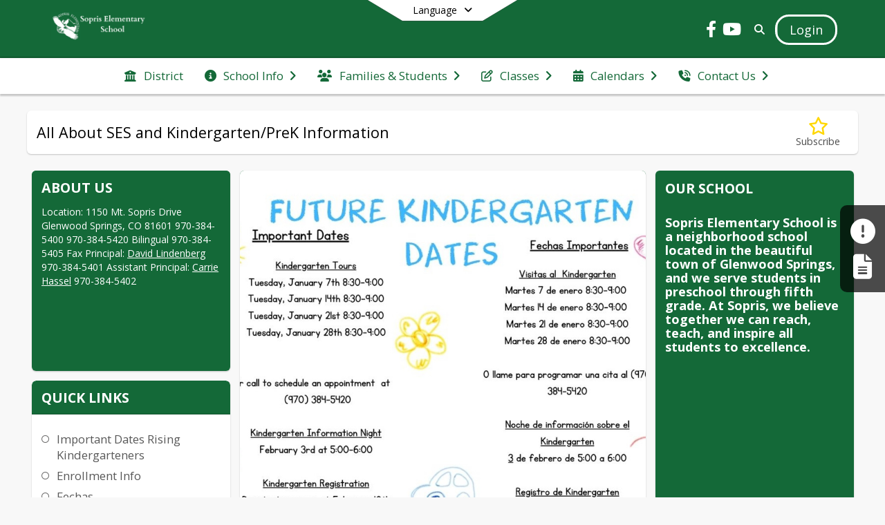

--- FILE ---
content_type: text/html; charset=utf-8
request_url: https://ses.rfsd.k12.co.us/en-US/about-us-d9d36636
body_size: 32558
content:
<!DOCTYPE html><html lang="en" style="--primaryNavBackground:#146938;--secondaryNavBackground:#ffffff;--blocks:#146938;--elements:#146938;--blockBgTextColorUseBlocks:#000000;--fontColor:#ffffff;--backgroundColor:#122e15;--fontFamily:&quot;Open Sans&quot;, sans-serif;--darkerBlocks:rgb(8, 43, 23);--darkerBlocksTextColor:#FFFFFF;--floatingBlockTextColorUseBlocks:#146938;--blocksTextColor:#FFFFFF;--backgroundColor90Opacity:rgba(18,46,21,0.90);--darkerElements10:rgb(18,96,51);--darkerElements10TextColor:#FFFFFF;--elementsTextColorNoBlocks:#FFFFFF;--elementsLightness:25;--darkerBgColor:#146938;--darkerBgColor5:hsl(145, 68%, 23.75%);--darkerBgColor10:hsl(145, 68%, 22.5%);--primaryFontColor:rgb(255,255,255);--primaryNavBackgroundTextColor:#FFFFFF;--primaryNavBackgroundTextColorNoBlocksUseSecondary:#FFFFFF;--secondaryNavBackgroundTextColor:#146938;--lightSecondaryNavBackgroundRGB:rgba(255,255,255,1);--opaqueSecondaryNavBackgroundRGB:rgba(255,255,255,0.75);--opaquePrimaryNavBackground:rgba(20,105,56,0.95);--blockBgTextColorNoBlocksUseSecondary:#000000;--blockBgTextColorNoBlocksUseSecondaryRGBLight:rgba(153,153,153,1)"><head><meta charSet="utf-8"/><meta name="viewport" content="width=device-width, initial-scale=1"/><link rel="stylesheet" href="https://cdn.schoolblocks.com/assets/_next/static/css/d6d517e8649a20ee.css" data-precedence="next"/><link rel="stylesheet" href="https://cdn.schoolblocks.com/assets/_next/static/css/7602b4bb6e353e8e.css" data-precedence="next"/><link rel="stylesheet" href="https://cdn.schoolblocks.com/assets/_next/static/css/5b4a801934a22ce3.css" data-precedence="next"/><link rel="stylesheet" href="https://cdn.schoolblocks.com/assets/_next/static/css/ec64b13013743400.css" data-precedence="next"/><link rel="stylesheet" href="https://cdn.schoolblocks.com/assets/_next/static/css/09119f04eee24fed.css" data-precedence="next"/><link rel="stylesheet" href="https://cdn.schoolblocks.com/assets/_next/static/css/be14e6fe4da70801.css" data-precedence="next"/><link rel="stylesheet" href="https://cdn.schoolblocks.com/assets/_next/static/css/281f40bcc3baba69.css" data-precedence="next"/><link rel="stylesheet" href="https://cdn.schoolblocks.com/assets/_next/static/css/1747450399407c49.css" data-precedence="next"/><link rel="stylesheet" href="https://cdn.schoolblocks.com/assets/_next/static/css/e52606905607b0e5.css" data-precedence="next"/><link rel="stylesheet" href="https://cdn.schoolblocks.com/assets/_next/static/css/7bc66f2614d6c4a4.css" data-precedence="next"/><link rel="stylesheet" href="https://cdn.schoolblocks.com/assets/_next/static/css/91323247672ceff5.css" data-precedence="next"/><link rel="stylesheet" href="https://cdn.schoolblocks.com/assets/_next/static/css/b0222eab6f6fd531.css" data-precedence="next"/><link href="https://cdn.schoolblocks.com/assets/_next/static/css/2d29ca881df3e232.css" rel="stylesheet" as="style" data-precedence="dynamic"/><link href="https://cdn.schoolblocks.com/assets/_next/static/css/b0d5a795c0a67fda.css" rel="stylesheet" as="style" data-precedence="dynamic"/><link href="https://cdn.schoolblocks.com/assets/_next/static/css/dd1f577cd8862dac.css" rel="stylesheet" as="style" data-precedence="dynamic"/><link href="https://cdn.schoolblocks.com/assets/_next/static/css/8d62fb01aeff74d9.css" rel="stylesheet" as="style" data-precedence="dynamic"/><link href="https://cdn.schoolblocks.com/assets/_next/static/css/f2f2f303f883d14e.css" rel="stylesheet" as="style" data-precedence="dynamic"/><link href="https://cdn.schoolblocks.com/assets/_next/static/css/f249a01e4c07171a.css" rel="stylesheet" as="style" data-precedence="dynamic"/><link rel="preload" as="script" fetchPriority="low" href="https://cdn.schoolblocks.com/assets/_next/static/chunks/webpack-c611a804f5afca65.js"/><script src="https://cdn.schoolblocks.com/assets/_next/static/chunks/87c73c54-bb85e4f71bc87f25.js" async=""></script><script src="https://cdn.schoolblocks.com/assets/_next/static/chunks/cd24890f-fee0e0f7af6cd484.js" async=""></script><script src="https://cdn.schoolblocks.com/assets/_next/static/chunks/5069-865abf17d71ff9d6.js" async=""></script><script src="https://cdn.schoolblocks.com/assets/_next/static/chunks/main-app-0d2b82b605cc1796.js" async=""></script><script src="https://cdn.schoolblocks.com/assets/_next/static/chunks/50e4e0f8-14fafcac225b4d05.js" async=""></script><script src="https://cdn.schoolblocks.com/assets/_next/static/chunks/4834-24be465f65971fc5.js" async=""></script><script src="https://cdn.schoolblocks.com/assets/_next/static/chunks/5089-d56247bec5879c49.js" async=""></script><script src="https://cdn.schoolblocks.com/assets/_next/static/chunks/app/error-7c053255bc74e594.js" async=""></script><script src="https://cdn.schoolblocks.com/assets/_next/static/chunks/app/not-found-63ee8d5ceef771b9.js" async=""></script><script src="https://cdn.schoolblocks.com/assets/_next/static/chunks/6801-32ec150c7c4d85b3.js" async=""></script><script src="https://cdn.schoolblocks.com/assets/_next/static/chunks/8749-166d08dae5ec455f.js" async=""></script><script src="https://cdn.schoolblocks.com/assets/_next/static/chunks/app/%5Blang%5D/%5B%5B...all%5D%5D/page-3cf6214aee896f44.js" async=""></script><link rel="preload" href="https://cdn.schoolblocks.com/assets/_next/static/chunks/2176.f9a605ea54f608bc.js" as="script" fetchPriority="low"/><link rel="preload" href="https://cdn.schoolblocks.com/assets/_next/static/chunks/8148.354d4add5ebcc061.js" as="script" fetchPriority="low"/><link rel="preload" href="https://cdn.schoolblocks.com/assets/_next/static/chunks/5249.f4cf0992aae09dce.js" as="script" fetchPriority="low"/><link rel="preload" href="https://cdn.schoolblocks.com/assets/_next/static/chunks/990a3170.ab8c64813ad677f4.js" as="script" fetchPriority="low"/><link rel="preload" href="https://cdn.schoolblocks.com/assets/_next/static/chunks/620c25d9.92129bb855c52507.js" as="script" fetchPriority="low"/><link rel="preload" href="https://cdn.schoolblocks.com/assets/_next/static/chunks/1f006d11.ca6c36f0c034220e.js" as="script" fetchPriority="low"/><link rel="preload" href="https://cdn.schoolblocks.com/assets/_next/static/chunks/e89fb3a8.85ecd938b4b34e92.js" as="script" fetchPriority="low"/><link rel="preload" href="https://cdn.schoolblocks.com/assets/_next/static/chunks/3b4a1232.c258b05cd7228036.js" as="script" fetchPriority="low"/><link rel="preload" href="https://cdn.schoolblocks.com/assets/_next/static/chunks/2346.770d0a315c13c02a.js" as="script" fetchPriority="low"/><link rel="preload" href="https://cdn.schoolblocks.com/assets/_next/static/chunks/471.0e86002d4ad72c83.js" as="script" fetchPriority="low"/><link rel="preload" href="https://cdn.schoolblocks.com/assets/_next/static/chunks/3250.c8855cd62a3356ee.js" as="script" fetchPriority="low"/><link rel="preload" href="https://cdn.schoolblocks.com/assets/_next/static/chunks/7524.b3ba51edcd15ed49.js" as="script" fetchPriority="low"/><link rel="preload" href="https://cdn.schoolblocks.com/assets/_next/static/chunks/5478.873a569e51086a53.js" as="script" fetchPriority="low"/><link rel="preload" href="https://cdn.schoolblocks.com/assets/_next/static/chunks/5627.d902900fd6dda3fa.js" as="script" fetchPriority="low"/><link rel="preload" href="https://cdn.schoolblocks.com/assets/_next/static/chunks/3750.e2d8a5996d2ce877.js" as="script" fetchPriority="low"/><link rel="preload" href="https://cdn.schoolblocks.com/assets/_next/static/chunks/3348.ee3ee218d6304133.js" as="script" fetchPriority="low"/><link rel="preload" href="https://cdn.schoolblocks.com/assets/_next/static/chunks/9603.c2c8c68d415ec4cc.js" as="script" fetchPriority="low"/><link rel="preload" href="https://cdn.schoolblocks.com/assets/_next/static/chunks/1338.be7a8bc86b2d089d.js" as="script" fetchPriority="low"/><link rel="preload" href="https://cdn.schoolblocks.com/assets/_next/static/chunks/3951.3112f70522b4173f.js" as="script" fetchPriority="low"/><link rel="preload" href="https://cdn.schoolblocks.com/assets/_next/static/chunks/3832.b5622174bc21ce4c.js" as="script" fetchPriority="low"/><link rel="preload" href="https://cdn.schoolblocks.com/assets/_next/static/chunks/2395.26f69807054a4852.js" as="script" fetchPriority="low"/><link rel="preload" href="https://cdn.schoolblocks.com/assets/_next/static/chunks/6402.edfde1b8412210b1.js" as="script" fetchPriority="low"/><link rel="preload" href="https://cdn.schoolblocks.com/assets/_next/static/chunks/5496.8830c55ec1381e65.js" as="script" fetchPriority="low"/><link rel="preload" href="//translate.google.com/translate_a/element.js?cb=googleTranslateElementInit" as="script"/><meta name="theme-color" content="#146938"/><script>(self.__next_s=self.__next_s||[]).push([0,{"children":"\n            window.googleTranslateElementInit = function () {\n              new google.translate.TranslateElement(\n                { pageLanguage: \"en\", autoDisplay: true },\n                \"google_translate_element\"\n              );\n            };\n          ","id":"google-translate-init"}])</script><link rel="stylesheet" href="//fonts.googleapis.com/css?family=Open+Sans:400italic,700italic,400,600,700&amp;display=swap"/><link rel="stylesheet" href="https://unpkg.com/leaflet@1.3.4/dist/leaflet.css"/><title>All About SES and Kindergarten/PreK Information - Sopris Elementary School</title><meta name="x-ua-compatible" content="ie=edge,chrome=1"/><meta name="charset" content="utf-8"/><meta name="content-language" content="en-US"/><meta name="og:locale:alternate-es" content="es"/><meta name="og:locale:alternate-es-XL" content="es-XL"/><meta name="og:locale:alternate-es-MX" content="es-MX"/><meta name="og:locale:alternate-es-419" content="es-419"/><meta name="og:locale:alternate-es-LA" content="es-LA"/><meta name="og:locale:alternate-en" content="en"/><meta name="og:locale:alternate-en-US" content="en-US"/><link rel="canonical" href="https://ses.rfsd.k12.co.us/en-US/about-us-d9d36636"/><link rel="alternate" hrefLang="x-default" href="https://ses.rfsd.k12.co.us/en-US/about-us-d9d36636"/><link rel="alternate" hrefLang="es" href="https://ses.rfsd.k12.co.us/es/about-us-d9d36636"/><link rel="alternate" hrefLang="es-XL" href="https://ses.rfsd.k12.co.us/es-XL/about-us-d9d36636"/><link rel="alternate" hrefLang="es-MX" href="https://ses.rfsd.k12.co.us/es-MX/about-us-d9d36636"/><link rel="alternate" hrefLang="es-419" href="https://ses.rfsd.k12.co.us/es-419/about-us-d9d36636"/><link rel="alternate" hrefLang="es-LA" href="https://ses.rfsd.k12.co.us/es-LA/about-us-d9d36636"/><link rel="alternate" hrefLang="en" href="https://ses.rfsd.k12.co.us/en/about-us-d9d36636"/><link rel="alternate" hrefLang="en-US" href="https://ses.rfsd.k12.co.us/en-US/about-us-d9d36636"/><meta property="og:title" content="All About SES and Kindergarten/PreK Information - Sopris Elementary School"/><meta property="og:url" content="https://ses.rfsd.k12.co.us/en-US/about-us-d9d36636"/><meta property="og:site_name" content="All About SES and Kindergarten/PreK Information - Sopris Elementary School"/><meta property="og:locale" content="en-US"/><meta property="og:type" content="website"/><meta name="twitter:card" content="summary"/><meta name="twitter:title" content="All About SES and Kindergarten/PreK Information - Sopris Elementary School"/><link rel="shortcut icon" href="/favicon.ico"/><script>document.querySelectorAll('body link[rel="icon"], body link[rel="apple-touch-icon"]').forEach(el => document.head.appendChild(el))</script><script src="https://cdn.schoolblocks.com/assets/_next/static/chunks/polyfills-42372ed130431b0a.js" noModule=""></script></head><body data-version="3.7.3"><div class="LanguageTool_container__gRr3u"><div class="LanguageTool_languageButtonShadow__7C14_"></div><button class="LanguageTool_languageButtonContainer__lLfaF" style="background-color:white;color:black"><span><div id="arrows-small-width"><span aria-hidden="true" class="fa-angle-down fas"></span></div>Language<div id="arrows-large-width"><span aria-hidden="true" class="fa-angle-down fas"></span></div></span></button><div class="LanguageTool_translationElement__lMskT hidden"><div class="LanguageTool_inner__55YX7"><div class="LanguageTool_selectContainer__srWEg"><span aria-hidden="true" class="fa-language fa-2x fas LanguageTool_icon__H_jOz"></span><span class="LanguageTool_heading1__zSR9B">Select your language</span></div><div class="LanguageTool_learnMoreContainer__1KATT"><span>Set your preferred language.  </span></div><div class="LanguageTool_dropdownContainer__cogBu"><div class="LanguageTool_heading2__byw_j"><span>Language</span></div><div class="dropdown"><button type="button" id="languageDropDownToggle" aria-expanded="false" class="LanguageTool_dropdownButton__Lp1fB notranslate dropdown-toggle btn">English<span aria-hidden="true" class="fa-sort-down fas LanguageTool_sortDown__F6nvD"></span></button></div></div><div class="hidden" id="google_translate_element"></div></div></div></div><div class="isNotAndroidChrome isNotIOS sb-theme-simple_and_clean sb-title-org-terraced"><div class=""><div class="sb-navigation-shown"><div id="sb-content-canvas"><span id="skiptocontent"><a href="#sb-main-content" tabindex="2">skip to main content</a><a href="#navigation" tabindex="2">skip to navigation</a></span><div class="notifications_notificationContainer__aK9eO"><div></div></div><!--$--><div class="notification-container"><div id="sb-notification-drawer" class="sb-top-drawer" style="visibility:visible"><div class="sb-top-drawer-container sb-notification open"></div></div></div><!--/$--><!--$--><div class="HeaderShortcuts_container__UQBmC"><div><ul><li class="HeaderShortcuts_shortcutContainer__r4M28 HeaderShortcuts_icon__q6oYA"><div class="HeaderShortcuts_popup___RX_h"></div><a href="https://safe2tell.org/" aria-label="Make a Report - Safe to Tell" target="_blank" rel="nofollow noopener noreferrer"><span aria-hidden="true" class="fas fa-exclamation-circle fa-fw"></span><div class="HeaderShortcuts_popup___RX_h"><div>Make a Report - Safe to Tell</div></div></a></li><li class="HeaderShortcuts_shortcutContainer__r4M28 HeaderShortcuts_icon__q6oYA"><div class="HeaderShortcuts_popup___RX_h"></div><a href="/en-US/pages/315c3cbb-ea05-4009-88d0-92c2fe167c4e" aria-label="Register My Child"><span aria-hidden="true" class="fas fa-file-alt fa-fw"></span><div class="HeaderShortcuts_popup___RX_h"><div>Register My Child</div></div></a></li></ul></div></div><!--/$--><ul id="skiptocontent" class="Header_skip__UWAUI notranslate"><li><a href="#navigation" tabindex="2">Skip to Navigation</a></li></ul><div class="NavigationPrimary_schoolBlocksHeader__FLzf7 NavigationPrimary_schoolBlocksHeaderWelcomePage__nHMw4 NavigationPrimary_schoolBlocksHeaderVisible__d3Cfs"><div class="SchoolBlocksHeader_centerContent__9wkU0"><!--$--><nav id="primaryNav" class="sb-primary-nav sb-navbar-background sb-organization-color-primary-nav" role="navigation"><div class="sb-navbar-primary-container clearfix sb-content-width-plus-margin"><div class="sb-navbar-table"><div class="sb-navbar-row"><div class="sb-navbar-cell sb-navbar-logo-smallwidth" id="logo-cell"><div class="sb-navbar-primary-element sb-navbar-primary-element-logo sb-navbar-logo notranslate"><a href="/en-US" aria-hidden="true" title="Sopris Elementary School" class="sb-organization-font-color sb-home-link" tabindex="0"><img loading="lazy" src="https://cdn.schoolblocks.com/organizations/a88edf3b-99ca-45cb-9056-f9dd6357e5bd/top_nav_logo_erwg5z-SES Buttons (1).png" class="sb-navbar-logo" aria-label="Sopris Elementary School" alt="Sopris Elementary School"/></a></div></div><div class="sb-navbar-cell Header_titleAndSocial__752Kg Header_titleAndSocialTitleInvisible__rW2HW" id="title-cell"><div class="sb-navbar-primary-element" style="float:left"><a href="/en-US" class="sb-organization-font-color sb-home-link notranslate" title="Sopris Elementary School" tabindex="-1"><h1 class="sb-navbar-title"> <!-- -->Sopris Elementary School<!-- --> </h1></a></div><div id="socialNavItems" class="sb-navbar-primary-element" style="padding-right:10px;float:right"><a href="https://www.facebook.com/SoprisElementarySchool/" class="sb-organization-font-color" target="_blank" rel="nofollow noopener noreferrer" aria-label="Link to Facebook account" tabindex="0"><span class="fa-fw fab fa-facebook-f sb-navbar-social-media" role="presentation" aria-hidden="true"></span></a><a href="https://www.youtube.com/channel/UC3qwq39csHEcWCK3Jb-2tgg" class="sb-organization-font-color" target="_blank" rel="nofollow noopener noreferrer" aria-label="Link to Youtube account" tabindex="0"><span class="fa-fw fab fa-youtube sb-navbar-social-media" role="presentation" aria-hidden="true"></span></a></div></div><div class="sb-navbar-cell" id="search-cell"><div class="sb-navbar-primary-element sb-navbar-margin-top Header_inlineBlock__1buB9"><a href="/search" class="sb-organization-font-color" rel="noopener noreferrer" aria-label="Link to Search Page" tabindex="0"><span class="fas  fa-search sb-navbar-search-icon" role="presentation" aria-hidden="true"></span></a></div></div><div class="sb-navbar-cell" style="white-space:nowrap" id="loginUserMenuButtons"><div class="sb-navbar-primary-element" style="margin-left:1em;text-align:right"><div class="UserDropDownMenu_userMenu__VQ_AU"><div><button class="btn sb-organization-color-element-bg UserDropDownMenu_userMenuButton__0KcK7" style="min-width:unset" aria-label="Open Login Modal" id="loginMenuButton"><span class="sb-navbar-button-text">Login</span></button></div></div></div></div></div></div></div></nav><!--/$--></div></div><span><div class="NavigationSecondary_secondary__5R2ns NavigationSecondary_navigation__RMjqD NavigationSecondary_secondaryNavBackgroundColor__cuF_a NavigationSecondary_secondaryVisible__fD0ES notranslate sb-secondary-nav sb-organization-color-secondary-nav clearfix" id="sb-secondary-nav"><div class="megaNav_cdMorphDropdown__I0XPW"><nav class="megaNav_mainNav__5d6RJ sb-content-width-plus-margin" id="navigation" role="navigation"><ul role="menubar"><li role="none" class="megaNav_mainLink__YoXfW"><a href="https://www.rfschools.com/en-us" class="mainLink" role="menuitem" aria-label="District" aria-expanded="false" aria-haspopup="false" target="_blank" rel="nofollow noopener noreferrer"><span aria-hidden="true" class="fas fa-university megaNav_icon__LqJYJ"></span><span>District</span></a></li><li role="none" class="megaNav_mainLink__YoXfW"><a href="#0" class="mainLink" role="menuitem" aria-label="School Info" aria-expanded="false" aria-haspopup="true"><span aria-hidden="true" class="fas fa-info-circle megaNav_icon__LqJYJ"></span><span>School Info</span><span style="transform:rotate(0)" aria-hidden="true" class="fa-angle-right fas megaNav_popupArrow__k1JK2"></span></a></li><li role="none" class="megaNav_mainLink__YoXfW"><a href="#0" class="mainLink" role="menuitem" aria-label="Families &amp; Students" aria-expanded="false" aria-haspopup="true"><span aria-hidden="true" class="fas fa-users megaNav_icon__LqJYJ"></span><span>Families &amp; Students</span><span style="transform:rotate(0)" aria-hidden="true" class="fa-angle-right fas megaNav_popupArrow__k1JK2"></span></a></li><li role="none" class="megaNav_mainLink__YoXfW"><a href="#0" class="mainLink" role="menuitem" aria-label="Classes" aria-expanded="false" aria-haspopup="true"><span aria-hidden="true" class="far fa-edit megaNav_icon__LqJYJ"></span><span>Classes</span><span style="transform:rotate(0)" aria-hidden="true" class="fa-angle-right fas megaNav_popupArrow__k1JK2"></span></a></li><li role="none" class="megaNav_mainLink__YoXfW"><a href="#0" class="mainLink" role="menuitem" aria-label="Calendars" aria-expanded="false" aria-haspopup="true"><span aria-hidden="true" class="fas fa-calendar-alt megaNav_icon__LqJYJ"></span><span>Calendars</span><span style="transform:rotate(0)" aria-hidden="true" class="fa-angle-right fas megaNav_popupArrow__k1JK2"></span></a></li><li role="none" class="megaNav_mainLink__YoXfW"><a href="#0" class="mainLink" role="menuitem" aria-label="Contact Us" aria-expanded="false" aria-haspopup="true"><span aria-hidden="true" class="fas fa-phone-volume megaNav_icon__LqJYJ"></span><span>Contact Us</span><span style="transform:rotate(0)" aria-hidden="true" class="fa-angle-right fas megaNav_popupArrow__k1JK2"></span></a></li></ul></nav></div><div></div></div></span><!--$--><div class="notification-container"><div id="sb-notification-drawer" class="sb-top-drawer" style="visibility:visible"><div class="sb-top-drawer-container sb-notification open"></div></div></div><!--/$--><!--$--><div class="MainGridPage_container__8GxxT"><div id="sb-main-content" class="sb-content-width MainGridPage_grid__Si7iM MainGridPage_gridGridPage__wCnHB"><div class="MainGridPage_header__2TrET"><div class="MainGridPage_classroomHeaderTopBlock__PuM89"><div><!--$--><div class="MainGridPage_breadcrumbs__Q8hV7"><span class="MainGridPage_classroomTitle__ujFGS" data-id="d9d36636-0d1a-4df9-9283-481c9ea14496" contentEditable="false"><span>All About SES and Kindergarten/PreK Information</span></span></div><!--/$--></div><div class="MainGridPage_rightAlignedHeader__8ZMVN"><div class="MainGridPage_classroomHeaderLabels__Jrj9e sb-main-content"><button title="Subscribe to All About SES and Kindergarten/PreK Information" aria-label="Subscribe to All About SES and Kindergarten/PreK Information" class="btn btn-default pull-right MainGridPage_classroomFollowFloatingButton__mxEB_"></button></div></div></div></div><div class="sb-grid-wrapper MainGridPage_packery__hPS7O"><div id="main-grid-container" class="sb-main-content packery" data-grid-perms="0"><!--$--><div class="ElementSpacer_elementSpacer__mCBPq" aria-hidden="true"></div><div id="sb-organizations-map" class=""></div><main id="main-grid" class="packery PackeryGrid_packery__dDQhh" role="main" style="padding-top:0" data-id="d9d36636-0d1a-4df9-9283-481c9ea14496" data-grid-id="d9d36636-0d1a-4df9-9283-481c9ea14496"><div class="react-grid-layout" style="height:1838px"><article class="sb-block sb-type-message sb-w1 sb-min-height react-grid-item static react-resizable-hide react-resizable sb-h2 sb-position-locked notranslate" id="item-7cf84ed8-de3c-4c4d-a6f6-1a562b75cfbc" role="article" aria-label="block" data-id="7cf84ed8-de3c-4c4d-a6f6-1a562b75cfbc" data-blocktype="message" data-load-async="false" data-size-x="1" data-size-y="2" data-pos-x="0" data-pos-y="0" data-filter-string="block" data-filter-category="" style="overflow:hidden;position:absolute;left:1.151315789473684%;top:14px;width:23.601973684210524%;height:290px"><div class="sb-block-container"><!--$--><div id="sb-block-message-7cf84ed8-de3c-4c4d-a6f6-1a562b75cfbc" class="sb-block-message " style="position:static"><div aria-hidden="false" style="position:absolute;width:100%;height:100%" class="ScrollbarsCustom sb-blockScroller sb-organization-color-block-bg MessageBlock_blockScroller__F0XC_"><div style="position:absolute;top:0;left:0;bottom:0;right:0;overflow:hidden" class="ScrollbarsCustom-Wrapper"><div tabindex="0" class="ScrollbarsCustom-Scroller 7cf84ed8-de3c-4c4d-a6f6-1a562b75cfbc" style="position:absolute;top:0;left:0;bottom:0;right:0;-webkit-overflow-scrolling:touch;overflow-y:hidden;overflow-x:hidden"><div class="ScrollbarsCustom-Content" style="box-sizing:border-box;padding:0.05px;min-height:100%;min-width:100%"><div class="sb-blockHead sb-organization-color-block-bg" data-blocktype="message"><span>About Us</span></div><div class="sb-blockContent "><div class="Markdown_markdown__muAn3 " style="font-size:14px" translate="yes"><p>Location:
1150 Mt. Sopris Drive
Glenwood Springs, CO 81601
970-384-5400
970-384-5420 Bilingual
970-384-5405 Fax
Principal:
<a href="https://dlindenberg@rfschools.com" target="_blank" rel="nofollow noopener noreferrer">David Lindenberg</a>
970-384-5401
Assistant Principal:
<a href="https://chassel@rfschools.com" target="_blank" rel="nofollow noopener noreferrer">Carrie Hassel</a>
970-384-5402</p></div></div></div></div></div><div style="position:absolute;overflow:hidden;border-radius:4px;background:transparent;user-select:none;width:6px;height:calc(100% - 20px);top:10px;right:0;z-index:501;display:none" class="ScrollbarsCustom-Track ScrollbarsCustom-TrackY"><div class="ScrollbarsCustom-Thumb ScrollbarsCustom-ThumbY blockScrollbar" style="cursor:default;border-radius:4px;background:#FFF;width:100%;height:0"></div></div><div style="position:absolute;overflow:hidden;border-radius:4px;background:transparent;user-select:none;height:10px;width:6px;bottom:0;left:10px;display:none" class="ScrollbarsCustom-Track ScrollbarsCustom-TrackX"><div style="cursor:pointer;border-radius:4px;background:rgba(0,0,0,.4);height:100%;width:0" class="ScrollbarsCustom-Thumb ScrollbarsCustom-ThumbX"></div></div></div></div><!--/$--></div></article><article class="sb-block sb-type-message sb-w2 sb-min-height react-grid-item static react-resizable-hide react-resizable sb-h4 sb-position-locked notranslate" id="item-aa62e73d-93ec-4123-985f-b23e500520ef" role="article" aria-label="block" data-id="aa62e73d-93ec-4123-985f-b23e500520ef" data-blocktype="message" data-load-async="false" data-size-x="2" data-size-y="4" data-pos-x="1" data-pos-y="0" data-filter-string="block" data-filter-category="" style="overflow:hidden;position:absolute;left:25.904605263157894%;top:14px;width:48.27302631578947%;height:594px"><div class="sb-block-container"><!--$--><div id="sb-block-message-aa62e73d-93ec-4123-985f-b23e500520ef" class="sb-block-message " style="position:static"><div aria-hidden="false" style="position:absolute;width:100%;height:100%" class="ScrollbarsCustom sb-blockScroller sb-organization-color-block-bg MessageBlock_blockScroller__F0XC_"><div style="position:absolute;top:0;left:0;bottom:0;right:0;overflow:hidden" class="ScrollbarsCustom-Wrapper"><div tabindex="0" class="ScrollbarsCustom-Scroller aa62e73d-93ec-4123-985f-b23e500520ef" style="position:absolute;top:0;left:0;bottom:0;right:0;-webkit-overflow-scrolling:touch;overflow-y:hidden;overflow-x:hidden"><div class="ScrollbarsCustom-Content" style="box-sizing:border-box;padding:0.05px;min-height:100%;min-width:100%"><div class="sb-message-block-image sb-message-block-background-image" role="img" aria-label="dates for Kinders" title="dates for Kinders" style="background-image:url(&#x27;https://cdn.schoolblocks.com/organizations/d9d36636-0d1a-4df9-9283-481c9ea14496/blocks/aa62e73d-93ec-4123-985f-b23e500520ef/IMG_9575.jpg&#x27;)"></div></div></div></div><div style="position:absolute;overflow:hidden;border-radius:4px;background:transparent;user-select:none;width:6px;height:calc(100% - 20px);top:10px;right:0;z-index:501;display:none" class="ScrollbarsCustom-Track ScrollbarsCustom-TrackY"><div class="ScrollbarsCustom-Thumb ScrollbarsCustom-ThumbY blockScrollbar" style="cursor:default;border-radius:4px;background:#FFF;width:100%;height:0"></div></div><div style="position:absolute;overflow:hidden;border-radius:4px;background:transparent;user-select:none;height:10px;width:6px;bottom:0;left:10px;display:none" class="ScrollbarsCustom-Track ScrollbarsCustom-TrackX"><div style="cursor:pointer;border-radius:4px;background:rgba(0,0,0,.4);height:100%;width:0" class="ScrollbarsCustom-Thumb ScrollbarsCustom-ThumbX"></div></div></div></div><!--/$--></div></article><article class="sb-block sb-type-message sb-w1 sb-min-height react-grid-item react-draggable react-resizable sb-h4 notranslate" id="item-64106deb-da99-48c7-82da-7b47d981a5cd" role="article" aria-label="block" data-id="64106deb-da99-48c7-82da-7b47d981a5cd" data-blocktype="message" data-load-async="false" data-size-x="1" data-size-y="4" data-pos-x="0" data-pos-y="0" data-filter-string="block" data-filter-category="" style="overflow:hidden;position:absolute;left:75.32894736842105%;top:14px;width:23.601973684210524%;height:594px"><div class="sb-block-container"><!--$--><div id="sb-block-message-64106deb-da99-48c7-82da-7b47d981a5cd" class="sb-block-message " style="position:static"><div class="sb-organization-color-block-bg" data-blocktype="message"><div class="Unslider_container__rbPfo MessageBlock_unsliderContainer__q8rNA"><div><div style="visibility:visible"><div aria-hidden="false" style="position:absolute;width:100%;height:100%" class="ScrollbarsCustom sb-blockScroller sb-message-slider sb-organization-color-block-bg MessageBlock_blockScroller__F0XC_"><div style="position:absolute;top:0;left:0;bottom:0;right:0;overflow:hidden" class="ScrollbarsCustom-Wrapper"><div tabindex="0" class="ScrollbarsCustom-Scroller 64106deb-da99-48c7-82da-7b47d981a5cd" style="position:absolute;top:0;left:0;bottom:0;right:0;-webkit-overflow-scrolling:touch;overflow-y:hidden;overflow-x:hidden"><div class="ScrollbarsCustom-Content" style="box-sizing:border-box;padding:0.05px;min-height:100%;min-width:100%"><div><div class="sb-msgHead"><span>Our School</span></div><div class="sb-blockContent "><div class="Markdown_markdown__muAn3 " style="font-size:14px" translate="yes"><h3><strong>Sopris Elementary School is a neighborhood school located in the beautiful town of Glenwood Springs, and we serve students in preschool through fifth grade. At Sopris, we believe together we can reach, teach, and inspire all students to excellence.</strong></h3></div></div></div></div></div></div><div style="position:absolute;overflow:hidden;border-radius:4px;background:transparent;user-select:none;width:6px;height:calc(100% - 20px);top:10px;right:0;z-index:501;display:none" class="ScrollbarsCustom-Track ScrollbarsCustom-TrackY"><div class="ScrollbarsCustom-Thumb ScrollbarsCustom-ThumbY blockScrollbar" style="cursor:default;border-radius:4px;background:#FFF;width:100%;height:0"></div></div><div style="position:absolute;overflow:hidden;border-radius:4px;background:transparent;user-select:none;height:10px;width:6px;bottom:0;left:10px;display:none" class="ScrollbarsCustom-Track ScrollbarsCustom-TrackX"><div style="cursor:pointer;border-radius:4px;background:rgba(0,0,0,.4);height:100%;width:0" class="ScrollbarsCustom-Thumb ScrollbarsCustom-ThumbX"></div></div></div></div><div style="visibility:hidden"><div aria-hidden="false" style="position:absolute;width:100%;height:100%" class="ScrollbarsCustom sb-blockScroller sb-message-slider sb-organization-color-block-bg MessageBlock_blockScroller__F0XC_"><div style="position:absolute;top:0;left:0;bottom:0;right:0;overflow:hidden" class="ScrollbarsCustom-Wrapper"><div tabindex="0" class="ScrollbarsCustom-Scroller 64106deb-da99-48c7-82da-7b47d981a5cd" style="position:absolute;top:0;left:0;bottom:0;right:0;-webkit-overflow-scrolling:touch;overflow-y:hidden;overflow-x:hidden"><div class="ScrollbarsCustom-Content" style="box-sizing:border-box;padding:0.05px;min-height:100%;min-width:100%"><div><div class="sb-msgHead"><span>About Us</span></div><div class="sb-blockContent "><div class="Markdown_markdown__muAn3 " style="font-size:14px" translate="yes"><ul>
<li><strong>Sopris Elementary School serves about 400 students in grades PreK-5 in Glenwood Springs.</strong></li>
<li><strong>Sopris Elementary students thrive in a learning environment that fosters academic, social, and emotional growth.</strong></li>
<li><strong>We offer STEM/Library, Music, Art &amp; PE daily.</strong></li>
<li><strong>We offer CLDE for emerging bilingual students.</strong></li>
<li><strong>We offer a Gifted&amp;Talented program P.E.A.K. for qualified students.</strong></li>
</ul></div></div></div></div></div></div><div style="position:absolute;overflow:hidden;border-radius:4px;background:transparent;user-select:none;width:6px;height:calc(100% - 20px);top:10px;right:0;z-index:501;display:none" class="ScrollbarsCustom-Track ScrollbarsCustom-TrackY"><div class="ScrollbarsCustom-Thumb ScrollbarsCustom-ThumbY blockScrollbar" style="cursor:default;border-radius:4px;background:#FFF;width:100%;height:0"></div></div><div style="position:absolute;overflow:hidden;border-radius:4px;background:transparent;user-select:none;height:10px;width:6px;bottom:0;left:10px;display:none" class="ScrollbarsCustom-Track ScrollbarsCustom-TrackX"><div style="cursor:pointer;border-radius:4px;background:rgba(0,0,0,.4);height:100%;width:0" class="ScrollbarsCustom-Thumb ScrollbarsCustom-ThumbX"></div></div></div></div><div style="visibility:hidden"><div aria-hidden="false" style="position:absolute;width:100%;height:100%" class="ScrollbarsCustom sb-blockScroller sb-message-slider sb-organization-color-block-bg MessageBlock_blockScroller__F0XC_"><div style="position:absolute;top:0;left:0;bottom:0;right:0;overflow:hidden" class="ScrollbarsCustom-Wrapper"><div tabindex="0" class="ScrollbarsCustom-Scroller 64106deb-da99-48c7-82da-7b47d981a5cd" style="position:absolute;top:0;left:0;bottom:0;right:0;-webkit-overflow-scrolling:touch;overflow-y:hidden;overflow-x:hidden"><div class="ScrollbarsCustom-Content" style="box-sizing:border-box;padding:0.05px;min-height:100%;min-width:100%"><div><div class="sb-msgHead"><span>Our Approach to Learning</span></div><div class="sb-blockContent "><div class="Markdown_markdown__muAn3 " style="font-size:14px" translate="yes"><ul>
<li><strong>Sopris Elementary is a neighborhood school that offers strong academic rigor and growth opportunities for all students.</strong></li>
<li><strong>SES provides students with authentic learning experiences that engage students in activities they find meaningful and relevant.</strong></li>
<li><strong>Extra Activities include Chess Club, Bel Canto, Girls on the Run, Aspen Strings, Nordic Rocks</strong></li>
<li><strong>The school partners with parents and community to ensure the success of every student.</strong></li>
</ul></div></div></div></div></div></div><div style="position:absolute;overflow:hidden;border-radius:4px;background:transparent;user-select:none;width:6px;height:calc(100% - 20px);top:10px;right:0;z-index:501;display:none" class="ScrollbarsCustom-Track ScrollbarsCustom-TrackY"><div class="ScrollbarsCustom-Thumb ScrollbarsCustom-ThumbY blockScrollbar" style="cursor:default;border-radius:4px;background:#FFF;width:100%;height:0"></div></div><div style="position:absolute;overflow:hidden;border-radius:4px;background:transparent;user-select:none;height:10px;width:6px;bottom:0;left:10px;display:none" class="ScrollbarsCustom-Track ScrollbarsCustom-TrackX"><div style="cursor:pointer;border-radius:4px;background:rgba(0,0,0,.4);height:100%;width:0" class="ScrollbarsCustom-Thumb ScrollbarsCustom-ThumbX"></div></div></div></div><div style="visibility:hidden"><div aria-hidden="false" style="position:absolute;width:100%;height:100%" class="ScrollbarsCustom sb-blockScroller sb-message-slider sb-organization-color-block-bg MessageBlock_blockScroller__F0XC_"><div style="position:absolute;top:0;left:0;bottom:0;right:0;overflow:hidden" class="ScrollbarsCustom-Wrapper"><div tabindex="0" class="ScrollbarsCustom-Scroller 64106deb-da99-48c7-82da-7b47d981a5cd" style="position:absolute;top:0;left:0;bottom:0;right:0;-webkit-overflow-scrolling:touch;overflow-y:hidden;overflow-x:hidden"><div class="ScrollbarsCustom-Content" style="box-sizing:border-box;padding:0.05px;min-height:100%;min-width:100%"><div><div class="sb-msgHead"><span>Our School Culture</span></div><div class="sb-blockContent "><div class="Markdown_markdown__muAn3 " style="font-size:14px" translate="yes"><ul>
<li><strong>At SES, we value relationships, hard work, and diversity.</strong></li>
<li><strong>The SES PTA group does a FUNdrun in the Fall, a Spring Carnival and meets monthly.</strong></li>
<li><strong>We use restorative practices to foster an inclusive, equitable, culturally respectful, and safe school for all students and their families.</strong></li>
</ul></div></div></div></div></div></div><div style="position:absolute;overflow:hidden;border-radius:4px;background:transparent;user-select:none;width:6px;height:calc(100% - 20px);top:10px;right:0;z-index:501;display:none" class="ScrollbarsCustom-Track ScrollbarsCustom-TrackY"><div class="ScrollbarsCustom-Thumb ScrollbarsCustom-ThumbY blockScrollbar" style="cursor:default;border-radius:4px;background:#FFF;width:100%;height:0"></div></div><div style="position:absolute;overflow:hidden;border-radius:4px;background:transparent;user-select:none;height:10px;width:6px;bottom:0;left:10px;display:none" class="ScrollbarsCustom-Track ScrollbarsCustom-TrackX"><div style="cursor:pointer;border-radius:4px;background:rgba(0,0,0,.4);height:100%;width:0" class="ScrollbarsCustom-Thumb ScrollbarsCustom-ThumbX"></div></div></div></div></div><div class="Unslider_controls__GAktX MessageBlock_mobilePositionControls__KmuGq" style="z-index:5"><button class="Unslider_pause__dHl17" aria-label="Pause Slideshow"><span style="text-shadow:0px 0px 6px black" aria-hidden="true" class="fa-pause fas"></span></button><button class="Unslider_indicator__ZMjsC Unslider_active__CG_1_" aria-label="Slide 1" tabindex="0" data-tooltip="Slide 1"></button><button class="Unslider_indicator__ZMjsC" aria-label="Slide 2" tabindex="0" data-tooltip="Slide 2"></button><button class="Unslider_indicator__ZMjsC" aria-label="Slide 3" tabindex="0" data-tooltip="Slide 3"></button><button class="Unslider_indicator__ZMjsC" aria-label="Slide 4" tabindex="0" data-tooltip="Slide 4"></button></div></div></div></div><!--/$--></div></article><article class="sb-block sb-type-quicklink sb-w1 sb-min-height react-grid-item react-draggable react-resizable sb-h2 notranslate" id="item-717af4db-fdba-407a-baf9-824efa3824b0" role="article" aria-label="Quick Links" data-id="717af4db-fdba-407a-baf9-824efa3824b0" data-blocktype="quicklink" data-load-async="false" data-size-x="1" data-size-y="2" data-pos-x="0" data-pos-y="0" data-filter-string="Quick Links" data-filter-category="" style="overflow:hidden;position:absolute;left:1.151315789473684%;top:318px;width:23.601973684210524%;height:290px"><div class="sb-block-container"><!--$--><div style="position:absolute;width:100%;height:100%" class="ScrollbarsCustom sb-blockScroller "><div style="position:absolute;top:0;left:0;bottom:0;right:0;overflow:hidden" class="ScrollbarsCustom-Wrapper"><div tabindex="0" class="ScrollbarsCustom-Scroller 717af4db-fdba-407a-baf9-824efa3824b0" style="position:absolute;top:0;left:0;bottom:0;right:0;-webkit-overflow-scrolling:touch;overflow-y:hidden;overflow-x:hidden"><div class="ScrollbarsCustom-Content" style="box-sizing:border-box;padding:0.05px;min-height:100%;min-width:100%"><div class="sb-blockHead sb-organization-color-block-bg sb-block-head-border" role="heading" data-blocktype="quicklink"><div class="BlockHead_editableTitle__Cx_kN" tabindex="-1"><span>Quick Links</span></div></div><div class="sb-blockContent sb-block-list sb-sub QuicklinkBlock_blockList__5KF0O QuicklinkBlock_sbSub__xyyuQ sb-organization-color-element-font"><ul><li class="QuicklinkBlock_linkItem__NPZ_U"><span aria-hidden="true" class="far fa-circle fa-fw"></span><span><a href="https://docs.google.com/document/d/1xPj7QK2R-0zRbSu1KgYbkLCsMcVrH2bguYSTDtM01IE/edit?usp=sharing" target="_blank" rel="nofollow noopener noreferrer">Important Dates Rising Kindergarteners</a></span></li><li class="QuicklinkBlock_linkItem__NPZ_U"><span aria-hidden="true" class="far fa-circle fa-fw"></span><span><a href="https://www.rfsd.k12.co.us/enrollment" target="_blank" rel="nofollow noopener noreferrer">Enrollment Info</a></span></li><li class="QuicklinkBlock_linkItem__NPZ_U"><span aria-hidden="true" class="far fa-circle fa-fw"></span><span><a href="https://docs.google.com/document/d/1MWQCYuK0Leh7rE-8g2oNiyPIgYyCT7KWusCcAQY8oy0/edit?usp=sharing" target="_blank" rel="nofollow noopener noreferrer">Fechas Importánte/Inscripción Kinder</a></span></li><li class="QuicklinkBlock_linkItem__NPZ_U"><span aria-hidden="true" class="far fa-circle fa-fw"></span><span><a href="https://docs.google.com/presentation/d/e/2PACX-1vSf8WZIhEQfFNmzbuWJuD5i9drqvanREqul_rEj7kUM742_D8D89rd7JrwY9Rrnl68Gd5efdv7aSGfF/pub?start=true&amp;loop=true&amp;delayms=3000&amp;slide=id.g770d831aa8_0_26://" target="_blank" rel="nofollow noopener noreferrer">Kindergarten at SES</a></span></li></ul></div></div></div></div><div style="position:absolute;overflow:hidden;border-radius:4px;background:transparent;user-select:none;width:6px;height:calc(100% - 20px);top:10px;right:0;z-index:501;display:none" class="ScrollbarsCustom-Track ScrollbarsCustom-TrackY"><div class="ScrollbarsCustom-Thumb ScrollbarsCustom-ThumbY blockScrollbar" style="cursor:default;border-radius:4px;background:rgba(0,0,0,.4);width:100%;height:0"></div></div><div style="position:absolute;overflow:hidden;border-radius:4px;background:transparent;user-select:none;height:10px;width:6px;bottom:0;left:10px;display:none" class="ScrollbarsCustom-Track ScrollbarsCustom-TrackX"><div style="cursor:pointer;border-radius:4px;background:rgba(0,0,0,.4);height:100%;width:0" class="ScrollbarsCustom-Thumb ScrollbarsCustom-ThumbX"></div></div></div><!--/$--></div></article><article class="sb-block sb-type-html sb-w2 sb-min-height react-grid-item react-draggable react-resizable sb-h3 notranslate" id="item-5759e4e7-1ba0-44c2-b343-24c157af23ae" role="article" aria-label="Click to Play Slideshow! Welcome!" data-id="5759e4e7-1ba0-44c2-b343-24c157af23ae" data-blocktype="html" data-load-async="false" data-size-x="2" data-size-y="3" data-pos-x="0" data-pos-y="0" data-filter-string="Click to Play Slideshow! Welcome!" data-filter-category="" style="overflow:hidden;position:absolute;left:1.151315789473684%;top:622px;width:48.27302631578947%;height:442px"><div class="sb-block-container"><!--$--><div style="position:absolute;width:100%;height:100%" class="ScrollbarsCustom sb-blockScroller "><div style="position:absolute;top:0;left:0;bottom:0;right:0;overflow:hidden" class="ScrollbarsCustom-Wrapper"><div tabindex="0" class="ScrollbarsCustom-Scroller 5759e4e7-1ba0-44c2-b343-24c157af23ae" style="position:absolute;top:0;left:0;bottom:0;right:0;-webkit-overflow-scrolling:touch;overflow-y:hidden;overflow-x:hidden"><div class="ScrollbarsCustom-Content" style="box-sizing:border-box;padding:0.05px;min-height:100%;min-width:100%"><div class="sb-blockHead sb-organization-color-block-bg sb-block-head-border" role="heading" data-blocktype="html"><div class="BlockHead_editableTitle__Cx_kN" tabindex="-1"><span>Click to Play Slideshow! Welcome!</span></div></div><div class="sb-blockContent sb-html-snippet-content"></div></div></div></div><div style="position:absolute;overflow:hidden;border-radius:4px;background:transparent;user-select:none;width:6px;height:calc(100% - 20px);top:10px;right:0;z-index:501;display:none" class="ScrollbarsCustom-Track ScrollbarsCustom-TrackY"><div class="ScrollbarsCustom-Thumb ScrollbarsCustom-ThumbY blockScrollbar" style="cursor:default;border-radius:4px;background:rgba(0,0,0,.4);width:100%;height:0"></div></div><div style="position:absolute;overflow:hidden;border-radius:4px;background:transparent;user-select:none;height:10px;width:6px;bottom:0;left:10px;display:none" class="ScrollbarsCustom-Track ScrollbarsCustom-TrackX"><div style="cursor:pointer;border-radius:4px;background:rgba(0,0,0,.4);height:100%;width:0" class="ScrollbarsCustom-Thumb ScrollbarsCustom-ThumbX"></div></div></div><!--/$--></div></article><article class="sb-block sb-type-html sb-w2 sb-min-height react-grid-item react-draggable react-resizable sb-h3 notranslate" id="item-9ae6444e-5ae1-413b-90c1-17cf54575810" role="article" aria-label="HTML" data-id="9ae6444e-5ae1-413b-90c1-17cf54575810" data-blocktype="html" data-load-async="false" data-size-x="2" data-size-y="3" data-pos-x="0" data-pos-y="0" data-filter-string="HTML" data-filter-category="" style="overflow:hidden;position:absolute;left:50.57565789473685%;top:622px;width:48.27302631578947%;height:442px"><div class="sb-block-container"><!--$--><div style="position:absolute;width:100%;height:100%" class="ScrollbarsCustom sb-blockScroller "><div style="position:absolute;top:0;left:0;bottom:0;right:0;overflow:hidden" class="ScrollbarsCustom-Wrapper"><div tabindex="0" class="ScrollbarsCustom-Scroller 9ae6444e-5ae1-413b-90c1-17cf54575810" style="position:absolute;top:0;left:0;bottom:0;right:0;-webkit-overflow-scrolling:touch;overflow-y:hidden;overflow-x:hidden"><div class="ScrollbarsCustom-Content" style="box-sizing:border-box;padding:0.05px;min-height:100%;min-width:100%"><div class="sb-blockContent sb-html-snippet-content"></div></div></div></div><div style="position:absolute;overflow:hidden;border-radius:4px;background:transparent;user-select:none;width:6px;height:calc(100% - 20px);top:10px;right:0;z-index:501;display:none" class="ScrollbarsCustom-Track ScrollbarsCustom-TrackY"><div class="ScrollbarsCustom-Thumb ScrollbarsCustom-ThumbY blockScrollbar" style="cursor:default;border-radius:4px;background:rgba(0,0,0,.4);width:100%;height:0"></div></div><div style="position:absolute;overflow:hidden;border-radius:4px;background:transparent;user-select:none;height:10px;width:6px;bottom:0;left:10px;display:none" class="ScrollbarsCustom-Track ScrollbarsCustom-TrackX"><div style="cursor:pointer;border-radius:4px;background:rgba(0,0,0,.4);height:100%;width:0" class="ScrollbarsCustom-Thumb ScrollbarsCustom-ThumbX"></div></div></div><!--/$--></div></article><article class="sb-block sb-type-message sb-w2 sb-min-height react-grid-item react-draggable react-resizable sb-h3 notranslate" id="item-5a1d98bd-18fc-4517-a7f9-5aa20d36d201" role="article" aria-label="block" data-id="5a1d98bd-18fc-4517-a7f9-5aa20d36d201" data-blocktype="message" data-load-async="false" data-size-x="2" data-size-y="3" data-pos-x="0" data-pos-y="0" data-filter-string="block" data-filter-category="" style="overflow:hidden;position:absolute;left:1.151315789473684%;top:1078px;width:48.27302631578947%;height:442px"><div class="sb-block-container"><!--$--><div id="sb-block-message-5a1d98bd-18fc-4517-a7f9-5aa20d36d201" class="sb-block-message " style="position:static"><div class="sb-organization-color-block-bg" data-blocktype="message"><div class="Unslider_container__rbPfo MessageBlock_unsliderContainer__q8rNA"><div><div style="visibility:visible"><div aria-hidden="false" style="position:absolute;width:100%;height:100%" class="ScrollbarsCustom sb-blockScroller sb-message-slider sb-organization-color-block-bg MessageBlock_blockScroller__F0XC_"><div style="position:absolute;top:0;left:0;bottom:0;right:0;overflow:hidden" class="ScrollbarsCustom-Wrapper"><div tabindex="0" class="ScrollbarsCustom-Scroller 5a1d98bd-18fc-4517-a7f9-5aa20d36d201" style="position:absolute;top:0;left:0;bottom:0;right:0;-webkit-overflow-scrolling:touch;overflow-y:hidden;overflow-x:hidden"><div class="ScrollbarsCustom-Content" style="box-sizing:border-box;padding:0.05px;min-height:100%;min-width:100%"><div><div class="sb-message-block-image sb-message-block-background-image" role="img" aria-label="SES brochure" title="SES brochure" style="background-image:url(&#x27;https://cdn.schoolblocks.com/organizations/a88edf3b-99ca-45cb-9056-f9dd6357e5bd/blocks/9ee16827-3fc5-452d-8323-09feeeb8523f/8mgqa9-RFSD-SES_overview%20sheet.jpg&#x27;)"></div></div></div></div></div><div style="position:absolute;overflow:hidden;border-radius:4px;background:transparent;user-select:none;width:6px;height:calc(100% - 20px);top:10px;right:0;z-index:501;display:none" class="ScrollbarsCustom-Track ScrollbarsCustom-TrackY"><div class="ScrollbarsCustom-Thumb ScrollbarsCustom-ThumbY blockScrollbar" style="cursor:default;border-radius:4px;background:#FFF;width:100%;height:0"></div></div><div style="position:absolute;overflow:hidden;border-radius:4px;background:transparent;user-select:none;height:10px;width:6px;bottom:0;left:10px;display:none" class="ScrollbarsCustom-Track ScrollbarsCustom-TrackX"><div style="cursor:pointer;border-radius:4px;background:rgba(0,0,0,.4);height:100%;width:0" class="ScrollbarsCustom-Thumb ScrollbarsCustom-ThumbX"></div></div></div></div><div style="visibility:hidden"><div aria-hidden="false" style="position:absolute;width:100%;height:100%" class="ScrollbarsCustom sb-blockScroller sb-message-slider sb-organization-color-block-bg MessageBlock_blockScroller__F0XC_"><div style="position:absolute;top:0;left:0;bottom:0;right:0;overflow:hidden" class="ScrollbarsCustom-Wrapper"><div tabindex="0" class="ScrollbarsCustom-Scroller 5a1d98bd-18fc-4517-a7f9-5aa20d36d201" style="position:absolute;top:0;left:0;bottom:0;right:0;-webkit-overflow-scrolling:touch;overflow-y:hidden;overflow-x:hidden"><div class="ScrollbarsCustom-Content" style="box-sizing:border-box;padding:0.05px;min-height:100%;min-width:100%"><div><div class="sb-message-block-image sb-message-block-background-image" role="img" aria-label="SES Brochure " title="SES Brochure " style="background-image:url(&#x27;https://cdn.schoolblocks.com/organizations/a88edf3b-99ca-45cb-9056-f9dd6357e5bd/blocks/9ee16827-3fc5-452d-8323-09feeeb8523f/iyoehc-RFSD-SES_overview%20sheet.ESP.jpg&#x27;)"></div></div></div></div></div><div style="position:absolute;overflow:hidden;border-radius:4px;background:transparent;user-select:none;width:6px;height:calc(100% - 20px);top:10px;right:0;z-index:501;display:none" class="ScrollbarsCustom-Track ScrollbarsCustom-TrackY"><div class="ScrollbarsCustom-Thumb ScrollbarsCustom-ThumbY blockScrollbar" style="cursor:default;border-radius:4px;background:#FFF;width:100%;height:0"></div></div><div style="position:absolute;overflow:hidden;border-radius:4px;background:transparent;user-select:none;height:10px;width:6px;bottom:0;left:10px;display:none" class="ScrollbarsCustom-Track ScrollbarsCustom-TrackX"><div style="cursor:pointer;border-radius:4px;background:rgba(0,0,0,.4);height:100%;width:0" class="ScrollbarsCustom-Thumb ScrollbarsCustom-ThumbX"></div></div></div></div></div><div class="Unslider_controls__GAktX MessageBlock_mobilePositionControls__KmuGq" style="z-index:3"><button class="Unslider_pause__dHl17" aria-label="Pause Slideshow"><span style="text-shadow:0px 0px 6px black" aria-hidden="true" class="fa-pause fas"></span></button><button class="Unslider_indicator__ZMjsC Unslider_active__CG_1_" aria-label="Slide 1" tabindex="0" data-tooltip="Slide 1"></button><button class="Unslider_indicator__ZMjsC" aria-label="Slide 2" tabindex="0" data-tooltip="Slide 2"></button></div></div></div></div><!--/$--></div></article><article class="sb-block sb-type-html sb-w2 sb-min-height react-grid-item react-draggable react-resizable sb-h3 notranslate" id="item-aa2a5ddf-4508-4be2-8707-2b274b4f2a7b" role="article" aria-label="HTML" data-id="aa2a5ddf-4508-4be2-8707-2b274b4f2a7b" data-blocktype="html" data-load-async="false" data-size-x="2" data-size-y="3" data-pos-x="0" data-pos-y="0" data-filter-string="HTML" data-filter-category="" style="overflow:hidden;position:absolute;left:50.57565789473685%;top:1078px;width:48.27302631578947%;height:442px"><div class="sb-block-container"><!--$--><div style="position:absolute;width:100%;height:100%" class="ScrollbarsCustom sb-blockScroller "><div style="position:absolute;top:0;left:0;bottom:0;right:0;overflow:hidden" class="ScrollbarsCustom-Wrapper"><div tabindex="0" class="ScrollbarsCustom-Scroller aa2a5ddf-4508-4be2-8707-2b274b4f2a7b" style="position:absolute;top:0;left:0;bottom:0;right:0;-webkit-overflow-scrolling:touch;overflow-y:hidden;overflow-x:hidden"><div class="ScrollbarsCustom-Content" style="box-sizing:border-box;padding:0.05px;min-height:100%;min-width:100%"><div class="sb-blockContent sb-html-snippet-content"></div></div></div></div><div style="position:absolute;overflow:hidden;border-radius:4px;background:transparent;user-select:none;width:6px;height:calc(100% - 20px);top:10px;right:0;z-index:501;display:none" class="ScrollbarsCustom-Track ScrollbarsCustom-TrackY"><div class="ScrollbarsCustom-Thumb ScrollbarsCustom-ThumbY blockScrollbar" style="cursor:default;border-radius:4px;background:rgba(0,0,0,.4);width:100%;height:0"></div></div><div style="position:absolute;overflow:hidden;border-radius:4px;background:transparent;user-select:none;height:10px;width:6px;bottom:0;left:10px;display:none" class="ScrollbarsCustom-Track ScrollbarsCustom-TrackX"><div style="cursor:pointer;border-radius:4px;background:rgba(0,0,0,.4);height:100%;width:0" class="ScrollbarsCustom-Thumb ScrollbarsCustom-ThumbX"></div></div></div><!--/$--></div></article><article class="sb-block sb-type-message sb-w4 sb-min-height react-grid-item react-draggable react-resizable sb-h2 notranslate" id="item-a06a13b4-a934-44e1-a98c-96f775e29f73" role="article" aria-label="block" data-id="a06a13b4-a934-44e1-a98c-96f775e29f73" data-blocktype="message" data-load-async="false" data-size-x="4" data-size-y="2" data-pos-x="0" data-pos-y="0" data-filter-string="block" data-filter-category="" style="overflow:hidden;position:absolute;left:1.151315789473684%;top:1534px;width:97.69736842105263%;height:290px"><div class="sb-block-container"><!--$--><div id="sb-block-message-a06a13b4-a934-44e1-a98c-96f775e29f73" class="sb-block-message " style="position:static"><div aria-hidden="false" style="position:absolute;width:100%;height:100%" class="ScrollbarsCustom sb-blockScroller sb-organization-color-block-font MessageBlock_blockScroller__F0XC_"><div style="position:absolute;top:0;left:0;bottom:0;right:0;overflow:hidden" class="ScrollbarsCustom-Wrapper"><div tabindex="0" class="ScrollbarsCustom-Scroller a06a13b4-a934-44e1-a98c-96f775e29f73" style="position:absolute;top:0;left:0;bottom:0;right:0;-webkit-overflow-scrolling:touch;overflow-y:hidden;overflow-x:hidden"><div class="ScrollbarsCustom-Content" style="box-sizing:border-box;padding:0.05px;min-height:100%;min-width:100%"><a href="http://www.glenwoodchamber.com/" title="Our Town" target="_blank" rel="nofollow noopener noreferrer"><div class="sb-blockHead sb-organization-color-block-font" data-blocktype="message"><span>Our Town</span></div><div class="sb-blockContent "><div class="Markdown_markdown__muAn3 " style="font-size:14px" translate="yes"><p>Glenwood Springs is located at the confluence of the Colorado and Roaring Fork rivers just off Interstate 70. This historic town is famous for the mineral-rich waters of Glenwood Hot Springs and Pool attracting visitors for over 125 years and the towering walls of the 16-mile Glenwood Canyon which was carved by the force of the Colorado River and snow-melt from the Continental Divide. Other attractions include the Glenwood Caverns Adventure Park, skiing at Sunlight Mountain Resort, rafting, hiking, mountain and road cycling and much more. According to the U.S. Census Bureau the city population in 2010 was 9,614. Glenwood Springs is also the county seat of Garfield County. For more information on Glenwood Springs visit the Glenwood Springs Chamber site.</p></div></div></a></div></div></div><div style="position:absolute;overflow:hidden;border-radius:4px;background:transparent;user-select:none;width:6px;height:calc(100% - 20px);top:10px;right:0;z-index:501;display:none" class="ScrollbarsCustom-Track ScrollbarsCustom-TrackY"><div class="ScrollbarsCustom-Thumb ScrollbarsCustom-ThumbY blockScrollbar" style="cursor:default;border-radius:4px;background:rgba(0, 0, 0, .4);width:100%;height:0"></div></div><div style="position:absolute;overflow:hidden;border-radius:4px;background:transparent;user-select:none;height:10px;width:6px;bottom:0;left:10px;display:none" class="ScrollbarsCustom-Track ScrollbarsCustom-TrackX"><div style="cursor:pointer;border-radius:4px;background:rgba(0,0,0,.4);height:100%;width:0" class="ScrollbarsCustom-Thumb ScrollbarsCustom-ThumbX"></div></div></div></div><!--/$--></div></article></div></main><!--/$--></div></div></div></div><!--/$--></div></div></div></div><div id="page-footer-container"><footer class="FooterCS_mainFooter__vhHdc notranslate"><div class="FooterCS_navContainer__bxhmx"><div class="FooterCS_addressColumn__slIoY FooterCS_footerColumn__H_9rc"><h3 class="notranslate">Sopris Elementary School</h3><div><div><span aria-hidden="true" class="flaticon-map"></span></div><div><address aria-label="Address for Sopris Elementary School" class="notranslate"><p>1150 MOUNT SOPRIS DR</p><p>Glenwood Springs, <!-- -->CO <!-- -->81602</p></address></div></div><div><div><span aria-hidden="true" class="flaticon-telephone-of-old-design" title="Primary Phone Number"></span></div><div><!--$--><div class="phone-number-container"><a aria-label="Call primary phone number +1 970-384-5400" href="tel:+19703845400" class="phone-number-link">+1 970 384 5400</a><span class="PhoneNumber_phoneNumberDescription__mHqy5"> <!-- -->General line</span></div><!--/$--></div></div><div><div><span aria-hidden="true" class="flaticon-telephone-of-old-design" title="Secondary Phone Number"></span></div><div><!--$--><div class="phone-number-container"><a aria-label="Call secondary phone number +1 970-384-5420" href="tel:+19703845420" class="phone-number-link">+1 970 384 5420</a><span class="PhoneNumber_phoneNumberDescription__mHqy5"> <!-- -->bilingual attendance/registrar</span></div><!--/$--></div></div><div><div><span title="Fax" aria-hidden="true" class="fa-print fas"></span></div><div><!--$--><div class="phone-number-container"><span aria-label="Fax +1 970-384-5405" class="phone-number">+1 970 384 5405</span><span class="PhoneNumber_phoneNumberDescription__mHqy5"> <!-- -->fax number</span></div><!--/$--></div></div><div><div><span title="Email" aria-hidden="true" class="fa-at fas"></span></div><div><a href="mailto:mmartinez@rfschools.com" title="Email">mmartinez@rfschools.com</a></div></div></div><div class="FooterCS_navColumn__btQLC FooterCS_footerColumn__H_9rc"><h3><a href="https://www.rfschools.com/en-us" target="_blank" rel="nofollow noopener noreferrer">DISTRICT</a></h3><ul><li><button title="Contact Us" class=""><span aria-hidden="true" class="fas fa-phone"></span> <!-- -->Contact Us</button></li></ul></div><div class="FooterCS_navColumn__btQLC FooterCS_footerColumn__H_9rc"><h3>FOLLOW US</h3><ul><li class="FooterCS_followFooter__7Ebej"><button title="Subscribe to Sopris Elementary School" aria-label="Subscribe to Sopris Elementary School" class="btn btn-default pull-right MainGridPage_classroomFollowFloatingButton__mxEB_"></button></li><li class="notranslate"><a title="Facebook" href="https://www.facebook.com/SoprisElementarySchool/" target="_blank" rel="nofollow noopener noreferrer"><span aria-hidden="true" class="fa-facebook-f fab"></span> Facebook</a></li><li class="notranslate"><a title="Youtube" href="https://www.youtube.com/channel/UC3qwq39csHEcWCK3Jb-2tgg" target="_blank" rel="nofollow noopener noreferrer"><span aria-hidden="true" class="fa-youtube fab"></span> Youtube</a></li><li><a title="Privacy Policy" href="https://www.schoolblocks.com/privacy.html" target="_blank" rel="nofollow noopener noreferrer"><span aria-hidden="true" class="fa-lock fas"></span> Privacy Policy</a></li></ul></div></div><div class="FooterCS_footerText__jkLaP"><span class="SimplePopupEditor_container__CLh6k"><span>In compliance with Titles VI & VII of the Civil Rights Act of 1964, Title IX of the Education Amendments of 1972, Section 504 of the Rehabilitation Act of 1973, the Age Discrimination in Employment Act of 1967, the Americans with Disabilities Act and Colorado law, the Roaring Fork Schools does not unlawfully discriminate on the basis of race, color, sex, religion, national origin, ancestry, creed, age, marital status, sexual orientation, disability or need for special education services in admissions, access to, treatment, or employment in educational programs or activities which it operates. Complaint procedures have been established for students, parents, employees and others. Section 504 Coordinator is: Special Education Director Patrick McGinty; 970-384-5992; pmcginty@rfschools.com

Inquiries concerning Title VI or Title IX may be referred to:

Aimee Brockman.
Chief of Human Resources and Talent
400 Sopris Ave
Carbondale, CO 81623
abrockman@rfschools.com

Roaring Fork Schools is committed to providing equitable access to our services to all of our constituents. Our ongoing accessibility effort works towards being in line with the Web Content Accessibility Guidelines (WCAG) version 2.1, level AA criteria. These guidelines not only help make technology accessible to users with sensory, cognitive and mobility disabilities, but ultimately to all users, regardless of ability.
We welcome comments on how to improve our technology’s accessibility for users with disabilities and for requests for accommodations to our services. Feedback and support: We welcome your feedback about the accessibility of our online services to let us know if you encounter accessibility barriers. We are committed to responding within 3 business days. Phone: 970-384-6000 E-mail: acole@rfschools.com.</span></span></div><div class="PoweredByCS_poweredByContainer__mmAvo"><div><button class="PoweredByCS_loginButton__Gvyk3">Login</button></div><small>This website is powered by <span><a href="https://www.schoolblocks.com" target="_blank" rel="nofollow noopener noreferrer">SchoolBlocks</a> and <a href="https://www.schoolfeed.org" target="_blank" rel="nofollow noopener noreferrer">SchoolFeed</a></span></small></div></footer><div id="allModalContainer"></div><div></div><div class="MobileNavFooter_container__ILg60"><ul class="MobileNavFooter_unorderedList___A4O8"><li class="MobileNavFooter_listItem__LEd60"><a href="/en-US" title="Home" class="MobileNavFooter_menuButton__iBBMT"><span><span aria-hidden="true" class="fa-home fa-2x fas"></span><span class="MobileNavFooter_menuItemName__G4FXW">Home</span></span></a></li><li class="MobileNavFooter_listItem__LEd60"><button aria-label="Open Account Menu" class="MobileNavFooter_menuButton__iBBMT"><span><span aria-hidden="true" class="fa-user fa-2x fas"></span><span class="MobileNavFooter_menuItemName__G4FXW">Account</span></span></button></li><li class="MobileNavFooter_listItem__LEd60"><button aria-label="Open My Activity List" class="MobileNavFooter_menuButton__iBBMT"><span class="MobileNavFooter_menuButton__iBBMT"><span class="fa-2x fa-fw fa-regular fa-bell MobileNavFooter_notifications__ocD0_"></span><span class="MobileNavFooter_menuItemName__G4FXW">My Activity</span></span></button></li><li class="MobileNavFooter_listItem__LEd60"><button aria-label="Open Navigation Menu" class="MobileNavFooter_menuButton__iBBMT" id="MobileNavigationMenu"><span><span aria-hidden="true" class="fa-bars fa-2x fas"></span><span class="MobileNavFooter_menuItemName__G4FXW">Menu</span></span></button></li></ul></div><span><div class="MobileNav_mobileMenuContainer__iCfN7 notranslate"><nav class="MobileNav_navContainer__zPwhE" role="navigation"><span tabindex="0"></span></nav><div></div></div></span><span><div class="MobileNav_mobileMenuContainer__iCfN7 notranslate"><nav class="MobileNav_navContainer__zPwhE" role="navigation"><ul class="MobileNav_shortcutList__OAyMO"><li><div class="HeaderShortcuts_popup___RX_h"></div><a href="https://safe2tell.org/" aria-label="Make a Report - Safe to Tell" target="_blank" rel="nofollow noopener noreferrer"><span aria-hidden="true" class="fas fa-exclamation-circle fa-fw"></span><div class="HeaderShortcuts_popup___RX_h"><div>Make a Report - Safe to Tell</div></div></a></li><li><div class="HeaderShortcuts_popup___RX_h"></div><a href="/en-US/pages/315c3cbb-ea05-4009-88d0-92c2fe167c4e" aria-label="Register My Child"><span aria-hidden="true" class="fas fa-file-alt fa-fw"></span><div class="HeaderShortcuts_popup___RX_h"><div>Register My Child</div></div></a></li></ul><span tabindex="0"></span></nav><div></div></div></span></div><!--$--><!--/$--><!--$--><!--/$--><script src="https://cdn.schoolblocks.com/assets/_next/static/chunks/webpack-c611a804f5afca65.js" async=""></script><script>(self.__next_f=self.__next_f||[]).push([0])</script><script>self.__next_f.push([1,"1:\"$Sreact.fragment\"\n2:I[99630,[],\"\"]\n3:I[31824,[\"8206\",\"static/chunks/50e4e0f8-14fafcac225b4d05.js\",\"4834\",\"static/chunks/4834-24be465f65971fc5.js\",\"5089\",\"static/chunks/5089-d56247bec5879c49.js\",\"8039\",\"static/chunks/app/error-7c053255bc74e594.js\"],\"default\"]\n4:I[1380,[],\"\"]\n5:I[11294,[\"8206\",\"static/chunks/50e4e0f8-14fafcac225b4d05.js\",\"4834\",\"static/chunks/4834-24be465f65971fc5.js\",\"5089\",\"static/chunks/5089-d56247bec5879c49.js\",\"4345\",\"static/chunks/app/not-found-63ee8d5ceef771b9.js\"],\"default\"]\n8:I[31254,[],\"MetadataBoundary\"]\na:I[31254,[],\"OutletBoundary\"]\nd:I[13766,[],\"AsyncMetadataOutlet\"]\nf:I[31254,[],\"ViewportBoundary\"]\n11:I[31081,[],\"\"]\n12:\"$Sreact.suspense\"\n13:I[13766,[],\"AsyncMetadata\"]\n:HL[\"https://cdn.schoolblocks.com/assets/_next/static/css/d6d517e8649a20ee.css\",\"style\"]\n:HL[\"https://cdn.schoolblocks.com/assets/_next/static/css/7602b4bb6e353e8e.css\",\"style\"]\n:HL[\"https://cdn.schoolblocks.com/assets/_next/static/css/5b4a801934a22ce3.css\",\"style\"]\n:HL[\"https://cdn.schoolblocks.com/assets/_next/static/css/ec64b13013743400.css\",\"style\"]\n:HL[\"https://cdn.schoolblocks.com/assets/_next/static/css/09119f04eee24fed.css\",\"style\"]\n:HL[\"https://cdn.schoolblocks.com/assets/_next/static/css/be14e6fe4da70801.css\",\"style\"]\n:HL[\"https://cdn.schoolblocks.com/assets/_next/static/css/281f40bcc3baba69.css\",\"style\"]\n:HL[\"https://cdn.schoolblocks.com/assets/_next/static/css/1747450399407c49.css\",\"style\"]\n:HL[\"https://cdn.schoolblocks.com/assets/_next/static/css/e52606905607b0e5.css\",\"style\"]\n:HL[\"https://cdn.schoolblocks.com/assets/_next/static/css/7bc66f2614d6c4a4.css\",\"style\"]\n:HL[\"https://cdn.schoolblocks.com/assets/_next/static/css/91323247672ceff5.css\",\"style\"]\n:HL[\"https://cdn.schoolblocks.com/assets/_next/static/css/b0222eab6f6fd531.css\",\"style\"]\n"])</script><script>self.__next_f.push([1,"0:{\"P\":null,\"b\":\"G6TJ2pmKK5FUeszdaOYmo\",\"p\":\"https://cdn.schoolblocks.com/assets\",\"c\":[\"\",\"en-US\",\"about-us-d9d36636\"],\"i\":false,\"f\":[[[\"\",{\"children\":[[\"lang\",\"en-US\",\"d\"],{\"children\":[[\"all\",\"about-us-d9d36636\",\"oc\"],{\"children\":[\"__PAGE__\",{}]}]}]},\"$undefined\",\"$undefined\",true],[\"\",[\"$\",\"$1\",\"c\",{\"children\":[null,[\"$\",\"$L2\",null,{\"parallelRouterKey\":\"children\",\"error\":\"$3\",\"errorStyles\":[[\"$\",\"link\",\"0\",{\"rel\":\"stylesheet\",\"href\":\"https://cdn.schoolblocks.com/assets/_next/static/css/d6d517e8649a20ee.css\",\"precedence\":\"next\",\"crossOrigin\":\"$undefined\",\"nonce\":\"$undefined\"}],[\"$\",\"link\",\"1\",{\"rel\":\"stylesheet\",\"href\":\"https://cdn.schoolblocks.com/assets/_next/static/css/e0f84bf38aa136be.css\",\"precedence\":\"next\",\"crossOrigin\":\"$undefined\",\"nonce\":\"$undefined\"}],[\"$\",\"link\",\"2\",{\"rel\":\"stylesheet\",\"href\":\"https://cdn.schoolblocks.com/assets/_next/static/css/7bc66f2614d6c4a4.css\",\"precedence\":\"next\",\"crossOrigin\":\"$undefined\",\"nonce\":\"$undefined\"}],[\"$\",\"link\",\"3\",{\"rel\":\"stylesheet\",\"href\":\"https://cdn.schoolblocks.com/assets/_next/static/css/7602b4bb6e353e8e.css\",\"precedence\":\"next\",\"crossOrigin\":\"$undefined\",\"nonce\":\"$undefined\"}],[\"$\",\"link\",\"4\",{\"rel\":\"stylesheet\",\"href\":\"https://cdn.schoolblocks.com/assets/_next/static/css/b0222eab6f6fd531.css\",\"precedence\":\"next\",\"crossOrigin\":\"$undefined\",\"nonce\":\"$undefined\"}]],\"errorScripts\":[],\"template\":[\"$\",\"$L4\",null,{}],\"templateStyles\":\"$undefined\",\"templateScripts\":\"$undefined\",\"notFound\":[[\"$\",\"$L5\",null,{}],[[\"$\",\"link\",\"0\",{\"rel\":\"stylesheet\",\"href\":\"https://cdn.schoolblocks.com/assets/_next/static/css/d6d517e8649a20ee.css\",\"precedence\":\"next\",\"crossOrigin\":\"$undefined\",\"nonce\":\"$undefined\"}],[\"$\",\"link\",\"1\",{\"rel\":\"stylesheet\",\"href\":\"https://cdn.schoolblocks.com/assets/_next/static/css/e0f84bf38aa136be.css\",\"precedence\":\"next\",\"crossOrigin\":\"$undefined\",\"nonce\":\"$undefined\"}],[\"$\",\"link\",\"2\",{\"rel\":\"stylesheet\",\"href\":\"https://cdn.schoolblocks.com/assets/_next/static/css/7bc66f2614d6c4a4.css\",\"precedence\":\"next\",\"crossOrigin\":\"$undefined\",\"nonce\":\"$undefined\"}],[\"$\",\"link\",\"3\",{\"rel\":\"stylesheet\",\"href\":\"https://cdn.schoolblocks.com/assets/_next/static/css/7602b4bb6e353e8e.css\",\"precedence\":\"next\",\"crossOrigin\":\"$undefined\",\"nonce\":\"$undefined\"}],[\"$\",\"link\",\"4\",{\"rel\":\"stylesheet\",\"href\":\"https://cdn.schoolblocks.com/assets/_next/static/css/b0222eab6f6fd531.css\",\"precedence\":\"next\",\"crossOrigin\":\"$undefined\",\"nonce\":\"$undefined\"}]]],\"forbidden\":\"$undefined\",\"unauthorized\":\"$undefined\"}]]}],{\"children\":[[\"lang\",\"en-US\",\"d\"],[\"$\",\"$1\",\"c\",{\"children\":[[[\"$\",\"link\",\"0\",{\"rel\":\"stylesheet\",\"href\":\"https://cdn.schoolblocks.com/assets/_next/static/css/d6d517e8649a20ee.css\",\"precedence\":\"next\",\"crossOrigin\":\"$undefined\",\"nonce\":\"$undefined\"}],[\"$\",\"link\",\"1\",{\"rel\":\"stylesheet\",\"href\":\"https://cdn.schoolblocks.com/assets/_next/static/css/7602b4bb6e353e8e.css\",\"precedence\":\"next\",\"crossOrigin\":\"$undefined\",\"nonce\":\"$undefined\"}],[\"$\",\"link\",\"2\",{\"rel\":\"stylesheet\",\"href\":\"https://cdn.schoolblocks.com/assets/_next/static/css/5b4a801934a22ce3.css\",\"precedence\":\"next\",\"crossOrigin\":\"$undefined\",\"nonce\":\"$undefined\"}],[\"$\",\"link\",\"3\",{\"rel\":\"stylesheet\",\"href\":\"https://cdn.schoolblocks.com/assets/_next/static/css/ec64b13013743400.css\",\"precedence\":\"next\",\"crossOrigin\":\"$undefined\",\"nonce\":\"$undefined\"}],[\"$\",\"link\",\"4\",{\"rel\":\"stylesheet\",\"href\":\"https://cdn.schoolblocks.com/assets/_next/static/css/09119f04eee24fed.css\",\"precedence\":\"next\",\"crossOrigin\":\"$undefined\",\"nonce\":\"$undefined\"}],[\"$\",\"link\",\"5\",{\"rel\":\"stylesheet\",\"href\":\"https://cdn.schoolblocks.com/assets/_next/static/css/be14e6fe4da70801.css\",\"precedence\":\"next\",\"crossOrigin\":\"$undefined\",\"nonce\":\"$undefined\"}],[\"$\",\"link\",\"6\",{\"rel\":\"stylesheet\",\"href\":\"https://cdn.schoolblocks.com/assets/_next/static/css/281f40bcc3baba69.css\",\"precedence\":\"next\",\"crossOrigin\":\"$undefined\",\"nonce\":\"$undefined\"}],[\"$\",\"link\",\"7\",{\"rel\":\"stylesheet\",\"href\":\"https://cdn.schoolblocks.com/assets/_next/static/css/1747450399407c49.css\",\"precedence\":\"next\",\"crossOrigin\":\"$undefined\",\"nonce\":\"$undefined\"}],[\"$\",\"link\",\"8\",{\"rel\":\"stylesheet\",\"href\":\"https://cdn.schoolblocks.com/assets/_next/static/css/e52606905607b0e5.css\",\"precedence\":\"next\",\"crossOrigin\":\"$undefined\",\"nonce\":\"$undefined\"}],[\"$\",\"link\",\"9\",{\"rel\":\"stylesheet\",\"href\":\"https://cdn.schoolblocks.com/assets/_next/static/css/7bc66f2614d6c4a4.css\",\"precedence\":\"next\",\"crossOrigin\":\"$undefined\",\"nonce\":\"$undefined\"}],[\"$\",\"link\",\"10\",{\"rel\":\"stylesheet\",\"href\":\"https://cdn.schoolblocks.com/assets/_next/static/css/91323247672ceff5.css\",\"precedence\":\"next\",\"crossOrigin\":\"$undefined\",\"nonce\":\"$undefined\"}]],\"$L6\"]}],{\"children\":[[\"all\",\"about-us-d9d36636\",\"oc\"],[\"$\",\"$1\",\"c\",{\"children\":[null,[\"$\",\"$L2\",null,{\"parallelRouterKey\":\"children\",\"error\":\"$undefined\",\"errorStyles\":\"$undefined\",\"errorScripts\":\"$undefined\",\"template\":[\"$\",\"$L4\",null,{}],\"templateStyles\":\"$undefined\",\"templateScripts\":\"$undefined\",\"notFound\":\"$undefined\",\"forbidden\":\"$undefined\",\"unauthorized\":\"$undefined\"}]]}],{\"children\":[\"__PAGE__\",[\"$\",\"$1\",\"c\",{\"children\":[\"$L7\",[\"$\",\"$L8\",null,{\"children\":\"$L9\"}],[[\"$\",\"link\",\"0\",{\"rel\":\"stylesheet\",\"href\":\"https://cdn.schoolblocks.com/assets/_next/static/css/b0222eab6f6fd531.css\",\"precedence\":\"next\",\"crossOrigin\":\"$undefined\",\"nonce\":\"$undefined\"}]],[\"$\",\"$La\",null,{\"children\":[\"$Lb\",\"$Lc\",[\"$\",\"$Ld\",null,{\"promise\":\"$@e\"}]]}]]}],{},null,false]},null,false]},null,false]},null,false],[\"$\",\"$1\",\"h\",{\"children\":[null,[\"$\",\"$1\",\"lc1wjvwLpDTMLoNekNp9n\",{\"children\":[[\"$\",\"$Lf\",null,{\"children\":\"$L10\"}],null]}],null]}],false]],\"m\":\"$undefined\",\"G\":[\"$11\",\"$undefined\"],\"s\":false,\"S\":false}\n"])</script><script>self.__next_f.push([1,"6:[\"$\",\"$L2\",null,{\"parallelRouterKey\":\"children\",\"error\":\"$undefined\",\"errorStyles\":\"$undefined\",\"errorScripts\":\"$undefined\",\"template\":[\"$\",\"$L4\",null,{}],\"templateStyles\":\"$undefined\",\"templateScripts\":\"$undefined\",\"notFound\":\"$undefined\",\"forbidden\":\"$undefined\",\"unauthorized\":\"$undefined\"}]\n9:[\"$\",\"$12\",null,{\"fallback\":null,\"children\":[\"$\",\"$L13\",null,{\"promise\":\"$@14\"}]}]\nc:null\n"])</script><script>self.__next_f.push([1,"15:I[10594,[\"8206\",\"static/chunks/50e4e0f8-14fafcac225b4d05.js\",\"4834\",\"static/chunks/4834-24be465f65971fc5.js\",\"6801\",\"static/chunks/6801-32ec150c7c4d85b3.js\",\"8749\",\"static/chunks/8749-166d08dae5ec455f.js\",\"5089\",\"static/chunks/5089-d56247bec5879c49.js\",\"5773\",\"static/chunks/app/%5Blang%5D/%5B%5B...all%5D%5D/page-3cf6214aee896f44.js\"],\"\"]\n16:I[40963,[\"8206\",\"static/chunks/50e4e0f8-14fafcac225b4d05.js\",\"4834\",\"static/chunks/4834-24be465f65971fc5.js\",\"6801\",\"static/chunks/6801-32ec150c7c4d85b3.js\",\"8749\",\"static/chunks/8749-166d08dae5ec455f.js\",\"5089\",\"static/chunks/5089-d56247bec5879c49.js\",\"5773\",\"static/chunks/app/%5Blang%5D/%5B%5B...all%5D%5D/page-3cf6214aee896f44.js\"],\"ErrorBoundary\"]\n17:I[87364,[\"8206\",\"static/chunks/50e4e0f8-14fafcac225b4d05.js\",\"4834\",\"static/chunks/4834-24be465f65971fc5.js\",\"6801\",\"static/chunks/6801-32ec150c7c4d85b3.js\",\"8749\",\"static/chunks/8749-166d08dae5ec455f.js\",\"5089\",\"static/chunks/5089-d56247bec5879c49.js\",\"5773\",\"static/chunks/app/%5Blang%5D/%5B%5B...all%5D%5D/page-3cf6214aee896f44.js\"],\"default\"]\n1c:I[23838,[\"8206\",\"static/chunks/50e4e0f8-14fafcac225b4d05.js\",\"4834\",\"static/chunks/4834-24be465f65971fc5.js\",\"6801\",\"static/chunks/6801-32ec150c7c4d85b3.js\",\"8749\",\"static/chunks/8749-166d08dae5ec455f.js\",\"5089\",\"static/chunks/5089-d56247bec5879c49.js\",\"5773\",\"static/chunks/app/%5Blang%5D/%5B%5B...all%5D%5D/page-3cf6214aee896f44.js\"],\"default\"]\n1d:I[89171,[\"8206\",\"static/chunks/50e4e0f8-14fafcac225b4d05.js\",\"4834\",\"static/chunks/4834-24be465f65971fc5.js\",\"6801\",\"static/chunks/6801-32ec150c7c4d85b3.js\",\"8749\",\"static/chunks/8749-166d08dae5ec455f.js\",\"5089\",\"static/chunks/5089-d56247bec5879c49.js\",\"5773\",\"static/chunks/app/%5Blang%5D/%5B%5B...all%5D%5D/page-3cf6214aee896f44.js\"],\"default\"]\n1e:I[63822,[\"8206\",\"static/chunks/50e4e0f8-14fafcac225b4d05.js\",\"4834\",\"static/chunks/4834-24be465f65971fc5.js\",\"6801\",\"static/chunks/6801-32ec150c7c4d85b3.js\",\"8749\",\"static/chunks/8749-166d08dae5ec455f.js\",\"5089\",\"static/chunks/5089-d56247bec5879c49.js\",\"5773\",\"static/chunks/app/%5Blang%5D/%5B%5B"])</script><script>self.__next_f.push([1,"...all%5D%5D/page-3cf6214aee896f44.js\"],\"DragAndDropProvider\"]\n1f:I[50672,[\"8206\",\"static/chunks/50e4e0f8-14fafcac225b4d05.js\",\"4834\",\"static/chunks/4834-24be465f65971fc5.js\",\"6801\",\"static/chunks/6801-32ec150c7c4d85b3.js\",\"8749\",\"static/chunks/8749-166d08dae5ec455f.js\",\"5089\",\"static/chunks/5089-d56247bec5879c49.js\",\"5773\",\"static/chunks/app/%5Blang%5D/%5B%5B...all%5D%5D/page-3cf6214aee896f44.js\"],\"SchoolBlocksPageWrapper\"]\n20:I[46264,[\"8206\",\"static/chunks/50e4e0f8-14fafcac225b4d05.js\",\"4834\",\"static/chunks/4834-24be465f65971fc5.js\",\"6801\",\"static/chunks/6801-32ec150c7c4d85b3.js\",\"8749\",\"static/chunks/8749-166d08dae5ec455f.js\",\"5089\",\"static/chunks/5089-d56247bec5879c49.js\",\"5773\",\"static/chunks/app/%5Blang%5D/%5B%5B...all%5D%5D/page-3cf6214aee896f44.js\"],\"LocaleContextProvider\"]\n21:I[984,[\"8206\",\"static/chunks/50e4e0f8-14fafcac225b4d05.js\",\"4834\",\"static/chunks/4834-24be465f65971fc5.js\",\"6801\",\"static/chunks/6801-32ec150c7c4d85b3.js\",\"8749\",\"static/chunks/8749-166d08dae5ec455f.js\",\"5089\",\"static/chunks/5089-d56247bec5879c49.js\",\"5773\",\"static/chunks/app/%5Blang%5D/%5B%5B...all%5D%5D/page-3cf6214aee896f44.js\"],\"default\"]\n22:I[83606,[\"8206\",\"static/chunks/50e4e0f8-14fafcac225b4d05.js\",\"4834\",\"static/chunks/4834-24be465f65971fc5.js\",\"6801\",\"static/chunks/6801-32ec150c7c4d85b3.js\",\"8749\",\"static/chunks/8749-166d08dae5ec455f.js\",\"5089\",\"static/chunks/5089-d56247bec5879c49.js\",\"5773\",\"static/chunks/app/%5Blang%5D/%5B%5B...all%5D%5D/page-3cf6214aee896f44.js\"],\"MobileNavFooter\"]\n18:T70b,In compliance with Titles VI \u0026 VII of the Civil Rights Act of 1964, Title IX of the Education Amendments of 1972, Section 504 of the Rehabilitation Act of 1973, the Age Discrimination in Employment Act of 1967, the Americans with Disabilities Act and Colorado law, the Roaring Fork Schools does not unlawfully discriminate on the basis of race, color, sex, religion, national origin, ancestry, creed, age, marital status, sexual orientation, disability or need for special education services in admissions, access to, treatment, or employmen"])</script><script>self.__next_f.push([1,"t in educational programs or activities which it operates. Complaint procedures have been established for students, parents, employees and others. Section 504 Coordinator is: Special Education Director Patrick McGinty; 970-384-5992; pmcginty@rfschools.com\n\nInquiries concerning Title VI or Title IX may be referred to:\n\nAimee Brockman.\nChief of Human Resources and Talent\n400 Sopris Ave\nCarbondale, CO 81623\nabrockman@rfschools.com\n\nRoaring Fork Schools is committed to providing equitable access to our services to all of our constituents. Our ongoing accessibility effort works towards being in line with the Web Content Accessibility Guidelines (WCAG) version 2.1, level AA criteria. These guidelines not only help make technology accessible to users with sensory, cognitive and mobility disabilities, but ultimately to all users, regardless of ability.\nWe welcome comments on how to improve our technology’s accessibility for users with disabilities and for requests for accommodations to our services. Feedback and support: We welcome your feedback about the accessibility of our online services to let us know if you encounter accessibility barriers. We are committed to responding within 3 business days. Phone: 970-384-6000 E-mail: acole@rfschools.com.19:T750,\u003cscript\u003e\n    var gaCodes = {\n    \"default\": \"UA-135856836-1\", // www.rfsd.k12.co.us\n    \"87560601-6027-4dd8-b447-3b5bbd07a1d6\": \"UA-15477899-1\", // bes.rfsd.k12.co.us\n    \"e8bc7327-038e-405b-815c-d72fabadf3d6\": \"UA-8348887-1\", // bhs.rfsd.k12.co.us\n    \"96acd58f-25f1-4f8a-ad1b-2b2ef30bc827\": \"UA-15477997-1\", // bms.rfsd.k12.co.us\n    \"8bacdfdc-aa9a-46ca-856f-057daa919066\": \"UA-37884200-1\", // brhs.rfsd.k12.co.us\n    \"c9ef5c34-4767-4c80-bd2c-b6fb992ca8cf\": \"UA-15477995-1\", // cms.rfsd.k12.co.us\n    \"c52dda95-4d2b-43c9-92c2-5b1c93044d26\": \"UA-15478390-1\", // cres.rfsd.k12.co.us\n    \"746aec43-b19e-4a60-90cb-b4351cd386e5\": \"UA-15478296-1\", // gses.rfsd.k12.co.us\n    \"a5b410ba-e75a-4e34-8963-99dc1642c1df\": \"UA-15477892-1\", // gshs.rfsd.k12.co.us\n    \"ee811e3c-74bc-488c-814"])</script><script>self.__next_f.push([1,"d-8b3354edad51\": \"UA-15480920-1\", // gsms.rfsd.k12.co.us\n    \"84137f14-9b2e-405f-a0a0-e7e77cdc61ea\": \"UA-8317427-1\", // rfhs.rfsd.k12.co.us\n    \"4b8fabb3-3a82-4aa3-804d-ca10b7265467\": \"UA-225982987-1\", // rs.rfsd.k12.co.us\n    \"a88edf3b-99ca-45cb-9056-f9dd6357e5bd\": \"UA-15481204-1\", // ses.rfsd.k12.co.us\n};\n\n    var gaCode = gaCodes['default'];\n    var NEXT_DATA = document.getElementById('__NEXT_DATA__');\n    if (NEXT_DATA) {\n        var data = JSON.parse(NEXT_DATA.textContent);\n        var titleOrgId = data.props.pageProps.organization.id;\n\n        if(gaCodes.hasOwnProperty(titleOrgId)) {\n            gaCode = gaCodes[titleOrgId];\n        }\n    }\n\n    var script = document.createElement( 'script' );\n    script.setAttribute( 'src', 'https://www.googletagmanager.com/gtag/js?id=' + gaCode);\n    script.setAttribute('type', 'text/javascript');\n    script.setAttribute('async', true);\n    document.head.appendChild( script );\n\n    window.dataLayer = window.dataLayer || [];\n    function gtag(){dataLayer.push(arguments);}\n    gtag('js', new Date());\n\n    gtag('config', gaCode);\n\u003c/script\u003e1a:T750,\u003cscript\u003e\n    var gaCodes = {\n    \"default\": \"UA-135856836-1\", // www.rfsd.k12.co.us\n    \"87560601-6027-4dd8-b447-3b5bbd07a1d6\": \"UA-15477899-1\", // bes.rfsd.k12.co.us\n    \"e8bc7327-038e-405b-815c-d72fabadf3d6\": \"UA-8348887-1\", // bhs.rfsd.k12.co.us\n    \"96acd58f-25f1-4f8a-ad1b-2b2ef30bc827\": \"UA-15477997-1\", // bms.rfsd.k12.co.us\n    \"8bacdfdc-aa9a-46ca-856f-057daa919066\": \"UA-37884200-1\", // brhs.rfsd.k12.co.us\n    \"c9ef5c34-4767-4c80-bd2c-b6fb992ca8cf\": \"UA-15477995-1\", // cms.rfsd.k12.co.us\n    \"c52dda95-4d2b-43c9-92c2-5b1c93044d26\": \"UA-15478390-1\", // cres.rfsd.k12.co.us\n    \"746aec43-b19e-4a60-90cb-b4351cd386e5\": \"UA-15478296-1\", // gses.rfsd.k12.co.us\n    \"a5b410ba-e75a-4e34-8963-99dc1642c1df\": \"UA-15477892-1\", // gshs.rfsd.k12.co.us\n    \"ee811e3c-74bc-488c-814d-8b3354edad51\": \"UA-15480920-1\", // gsms.rfsd.k12.co.us\n    \"84137f14-9b2e-405f-a0a0-e7e77cdc61ea\": \"UA-8317427-1\", // rfhs.rfsd.k12.co.us\n    \"4b8fabb3-3a82-4aa3-804d"])</script><script>self.__next_f.push([1,"-ca10b7265467\": \"UA-225982987-1\", // rs.rfsd.k12.co.us\n    \"a88edf3b-99ca-45cb-9056-f9dd6357e5bd\": \"UA-15481204-1\", // ses.rfsd.k12.co.us\n};\n\n    var gaCode = gaCodes['default'];\n    var NEXT_DATA = document.getElementById('__NEXT_DATA__');\n    if (NEXT_DATA) {\n        var data = JSON.parse(NEXT_DATA.textContent);\n        var titleOrgId = data.props.pageProps.organization.id;\n\n        if(gaCodes.hasOwnProperty(titleOrgId)) {\n            gaCode = gaCodes[titleOrgId];\n        }\n    }\n\n    var script = document.createElement( 'script' );\n    script.setAttribute( 'src', 'https://www.googletagmanager.com/gtag/js?id=' + gaCode);\n    script.setAttribute('type', 'text/javascript');\n    script.setAttribute('async', true);\n    document.head.appendChild( script );\n\n    window.dataLayer = window.dataLayer || [];\n    function gtag(){dataLayer.push(arguments);}\n    gtag('js', new Date());\n\n    gtag('config', gaCode);\n\u003c/script\u003e1b:T70b,In compliance with Titles VI \u0026 VII of the Civil Rights Act of 1964, Title IX of the Education Amendments of 1972, Section 504 of the Rehabilitation Act of 1973, the Age Discrimination in Employment Act of 1967, the Americans with Disabilities Act and Colorado law, the Roaring Fork Schools does not unlawfully discriminate on the basis of race, color, sex, religion, national origin, ancestry, creed, age, marital status, sexual orientation, disability or need for special education services in admissions, access to, treatment, or employment in educational programs or activities which it operates. Complaint procedures have been established for students, parents, employees and others. Section 504 Coordinator is: Special Education Director Patrick McGinty; 970-384-5992; pmcginty@rfschools.com\n\nInquiries concerning Title VI or Title IX may be referred to:\n\nAimee Brockman.\nChief of Human Resources and Talent\n400 Sopris Ave\nCarbondale, CO 81623\nabrockman@rfschools.com\n\nRoaring Fork Schools is committed to providing equitable access to our services to all of our constituents. Our ongoing accessibility effort"])</script><script>self.__next_f.push([1," works towards being in line with the Web Content Accessibility Guidelines (WCAG) version 2.1, level AA criteria. These guidelines not only help make technology accessible to users with sensory, cognitive and mobility disabilities, but ultimately to all users, regardless of ability.\nWe welcome comments on how to improve our technology’s accessibility for users with disabilities and for requests for accommodations to our services. Feedback and support: We welcome your feedback about the accessibility of our online services to let us know if you encounter accessibility barriers. We are committed to responding within 3 business days. Phone: 970-384-6000 E-mail: acole@rfschools.com."])</script><script>self.__next_f.push([1,"7:[\"$\",\"html\",null,{\"lang\":\"en\",\"style\":{\"--primaryNavBackground\":\"#146938\",\"--secondaryNavBackground\":\"#ffffff\",\"--blocks\":\"#146938\",\"--elements\":\"#146938\",\"--backgroundImage\":\"$undefined\",\"--blockBgTextColorUseBlocks\":\"#000000\",\"--fontColor\":\"#ffffff\",\"--backgroundColor\":\"#122e15\",\"--fontFamily\":\"\\\"Open Sans\\\", sans-serif\",\"--darkerBlocks\":\"rgb(8, 43, 23)\",\"--darkerBlocksTextColor\":\"#FFFFFF\",\"--floatingBlockTextColorUseBlocks\":\"#146938\",\"--blocksTextColor\":\"#FFFFFF\",\"--backgroundColor90Opacity\":\"rgba(18,46,21,0.90)\",\"--darkerElements10\":\"rgb(18,96,51)\",\"--darkerElements10TextColor\":\"#FFFFFF\",\"--elementsTextColorNoBlocks\":\"#FFFFFF\",\"--elementsLightness\":25,\"--darkerBgColor\":\"#146938\",\"--darkerBgColor5\":\"hsl(145, 68%, 23.75%)\",\"--darkerBgColor10\":\"hsl(145, 68%, 22.5%)\",\"--primaryFontColor\":\"rgb(255,255,255)\",\"--primaryNavBackgroundTextColor\":\"#FFFFFF\",\"--primaryNavBackgroundTextColorNoBlocksUseSecondary\":\"#FFFFFF\",\"--secondaryNavBackgroundTextColor\":\"#146938\",\"--lightSecondaryNavBackgroundRGB\":\"rgba(255,255,255,1)\",\"--opaqueSecondaryNavBackgroundRGB\":\"rgba(255,255,255,0.75)\",\"--opaquePrimaryNavBackground\":\"rgba(20,105,56,0.95)\",\"--blockBgTextColorNoBlocksUseSecondary\":\"#000000\",\"--blockBgTextColorNoBlocksUseSecondaryRGBLight\":\"rgba(153,153,153,1)\"},\"children\":[[\"$\",\"head\",null,{\"children\":[[[\"$\",\"$L15\",null,{\"id\":\"google-translate-init\",\"strategy\":\"beforeInteractive\",\"dangerouslySetInnerHTML\":{\"__html\":\"\\n            window.googleTranslateElementInit = function () {\\n              new google.translate.TranslateElement(\\n                { pageLanguage: \\\"en\\\", autoDisplay: true },\\n                \\\"google_translate_element\\\"\\n              );\\n            };\\n          \"}}],[\"$\",\"$L15\",null,{\"src\":\"//translate.google.com/translate_a/element.js?cb=googleTranslateElementInit\",\"strategy\":\"afterInteractive\"}]],[\"$\",\"link\",null,{\"rel\":\"stylesheet\",\"href\":\"//fonts.googleapis.com/css?family=Open+Sans:400italic,700italic,400,600,700\u0026display=swap\"}],[\"$\",\"link\",null,{\"rel\":\"stylesheet\",\"href\":\"https://unpkg.com/leaflet@1.3.4/dist/leaflet.css\"}]]}],[\"$\",\"body\",null,{\"data-version\":\"3.7.3\",\"children\":[\"$\",\"$L16\",null,{\"children\":[[\"$\",\"$L17\",null,{\"initialLookupData\":{\"currentOrganization\":{\"id\":\"d9d36636-0d1a-4df9-9283-481c9ea14496\",\"api_url\":\"https://api.prod.cleversite.com/organizations/d9d36636-0d1a-4df9-9283-481c9ea14496/\",\"state\":\"started\",\"parent_id\":\"a88edf3b-99ca-45cb-9056-f9dd6357e5bd\",\"user_id\":\"6b84535b-4e6b-4a2f-a881-7d45eb33cd90\",\"hostname\":null,\"logo\":\"https://cdn.schoolblocks.com/organizations/a88edf3b-99ca-45cb-9056-f9dd6357e5bd/a88edf3b-99ca-45cb-9056-f9dd6357e5bd_logo_17405147499103618.png\",\"top_nav_logo\":null,\"backgroundImage\":null,\"picture\":null,\"hero\":[],\"icon\":null,\"favicon\":null,\"title\":\"All About SES and Kindergarten/PreK Information\",\"user_permissions\":{\"admin\":false,\"editor\":false,\"viewer\":true,\"follower\":false},\"micrositeEnabled\":false,\"json_data\":{\"block\":{\"settings\":{\"title\":\"About Us\",\"display\":{\"locked\":false,\"lockedPosX\":\"0\",\"lockedPosY\":\"0\"}}}},\"published\":1,\"created\":\"2019-06-12T17:10:00.468067Z\",\"modified\":\"2023-02-09T17:12:13.437041Z\",\"type\":\"section\",\"is_private\":false,\"deleted\":false,\"path\":\"root.911d2f7474c442a7be5d3b5eb2455115.a88edf3b99ca45cb9056f9dd6357e5bd.d9d366360d1a4df99283481c9ea14496\",\"is_live\":false,\"grid_size_x\":null,\"grid_size_y\":null,\"grid_sort_order\":null,\"indexed\":null,\"url_path\":\"about-us-d9d36636\",\"category_ids\":null,\"crawled\":false,\"is_claimed\":false,\"hide_from_grid\":false,\"oneroster_id\":null,\"is_implementation\":false,\"breadcrumbs\":[{\"url\":\"/pages/d9d36636-0d1a-4df9-9283-481c9ea14496\",\"label\":\"All About SES and Kindergarten/PreK Information\",\"type\":\"section\",\"isPrivate\":false,\"model\":{\"id\":\"d9d36636-0d1a-4df9-9283-481c9ea14496\",\"parent_id\":\"a88edf3b-99ca-45cb-9056-f9dd6357e5bd\",\"user_id\":\"6b84535b-4e6b-4a2f-a881-7d45eb33cd90\",\"title\":\"All About SES and Kindergarten/PreK Information\",\"published\":1,\"created\":\"2019-06-12T17:10:00.468067Z\",\"modified\":\"2023-02-09T17:12:13.437041Z\",\"type\":\"section\",\"json_data\":{\"block\":{\"settings\":{\"title\":\"About Us\",\"display\":{\"locked\":false,\"lockedPosX\":\"0\",\"lockedPosY\":\"0\"}}}},\"is_private\":false,\"deleted\":false,\"path\":\"root.911d2f7474c442a7be5d3b5eb2455115.a88edf3b99ca45cb9056f9dd6357e5bd.d9d366360d1a4df99283481c9ea14496\",\"is_live\":false,\"grid_size_x\":null,\"grid_size_y\":null,\"grid_sort_order\":null,\"indexed\":null,\"url_path\":\"about-us-d9d36636\",\"category_ids\":null,\"crawled\":false,\"is_claimed\":false,\"hide_from_grid\":false,\"oneroster_id\":null,\"is_implementation\":false,\"state\":\"started\"},\"follower\":false}],\"shortcuts\":[{\"id\":1159540,\"url\":\"https://safe2tell.org/\",\"organization_id\":null,\"parent_id\":\"911d2f74-74c4-42a7-be5d-3b5eb2455115\",\"terrace_id\":null,\"title\":\"Make a Report - Safe to Tell\",\"type\":0,\"external_url\":\"https://safe2tell.org/\",\"icon\":\"fas fa-exclamation-circle\",\"class_field\":\"\",\"description\":\"\",\"path\":\"911d2f7474c442a7be5d3b5eb2455115.001\",\"enabled\":true,\"keep_site_context\":false,\"parent\":\"911d2f74-74c4-42a7-be5d-3b5eb2455115\",\"terrace\":null},{\"id\":1228596,\"url\":\"/pages/315c3cbb-ea05-4009-88d0-92c2fe167c4e\",\"organization_id\":\"315c3cbb-ea05-4009-88d0-92c2fe167c4e\",\"parent_id\":\"911d2f74-74c4-42a7-be5d-3b5eb2455115\",\"terrace_id\":null,\"title\":\"Register My Child\",\"type\":0,\"external_url\":null,\"icon\":\"fas fa-file-alt\",\"class_field\":\"\",\"description\":\"\",\"path\":\"911d2f7474c442a7be5d3b5eb2455115.002\",\"enabled\":true,\"keep_site_context\":false,\"parent\":\"911d2f74-74c4-42a7-be5d-3b5eb2455115\",\"terrace\":null}],\"microsite\":null,\"alerts\":[],\"view\":\"default\",\"jwt\":\"eyJhbGciOiJIUzI1NiIsInR5cCI6IkpXVCIsInR5cGUiOiJKV1QifQ.eyJpc3MiOiJjbGV2ZXJzaXRlLmNvbSIsImF1ZCI6InNjaG9vbGJsb2NrcyIsInVzZXIiOnsiaWQiOm51bGwsInVzZXJuYW1lIjpudWxsLCJmbmFtZSI6bnVsbCwibG5hbWUiOm51bGwsImF2YXRhciI6bnVsbH19.2caVhmZ0mR1BFKNk13Mue3TUaafBhvnpixSxZqR4Gq0\",\"mcauth\":\"eyJhbGciOiJIUzI1NiIsInR5cCI6IkpXVCIsInR5cGUiOiJKV1QifQ.eyJpc3MiOiJjbGV2ZXJzaXRlLmNvbSIsImF1ZCI6InNjaG9vbGJsb2NrcyIsInVpZCI6bnVsbCwib3JnIjoxLCJuYW1lIjpudWxsfQ.AoUV-IrRDCRNBQnGaJjVSwuI-0Ccl1RibK0oJ35yezk\"},\"view\":\"default\",\"featureFlags\":{\"content_source_sharing_enabled\":{\"_variant\":\"prod\",\"enabled\":false},\"pages_directory\":{\"_variant\":\"prod\",\"enabled\":false},\"show_auto_approvals\":{\"enabled\":false},\"show_aws_video_compression\":{\"_variant\":\"prod\",\"enabled\":true},\"show_email_setting_alert\":{\"enabled\":true},\"show_meritocracy_chat\":{\"_variant\":\"schoolblocks\",\"enabled\":false},\"show_page_block_html_editor\":{\"_variant\":\"prod\",\"enabled\":true},\"show_translate_button\":{\"enabled\":true},\"show_two_way_messaging\":{\"_variant\":\"default\",\"enabled\":false}},\"jwt\":\"eyJhbGciOiJIUzI1NiIsInR5cCI6IkpXVCIsInR5cGUiOiJKV1QifQ.eyJpc3MiOiJjbGV2ZXJzaXRlLmNvbSIsImF1ZCI6InNjaG9vbGJsb2NrcyIsInVzZXIiOnsiaWQiOm51bGwsInVzZXJuYW1lIjpudWxsLCJmbmFtZSI6bnVsbCwibG5hbWUiOm51bGwsImF2YXRhciI6bnVsbH19.2caVhmZ0mR1BFKNk13Mue3TUaafBhvnpixSxZqR4Gq0\",\"currentBaseUrl\":\"https://ses.rfsd.k12.co.us\",\"currentFullUrl\":\"https://ses.rfsd.k12.co.us/en-US/about-us-d9d36636\",\"locale\":\"en-US\",\"userAgent\":\"Mozilla/5.0 (Macintosh; Intel Mac OS X 10_15_7) AppleWebKit/537.36 (KHTML, like Gecko) Chrome/131.0.0.0 Safari/537.36; ClaudeBot/1.0; +claudebot@anthropic.com)\",\"blocks\":[{\"id\":\"7cf84ed8-de3c-4c4d-a6f6-1a562b75cfbc\",\"title\":\"About Us\",\"branding\":{\"color\":\"orgColorLight\",\"arialabel\":\"Message\",\"logo\":{\"fontawesome\":\"fas fa-comment fa-flip-horizontal\"}},\"blockModel\":{\"id\":\"7cf84ed8-de3c-4c4d-a6f6-1a562b75cfbc\",\"parent_id\":\"d9d36636-0d1a-4df9-9283-481c9ea14496\",\"top_nav_logo\":null,\"icon\":null,\"title\":\"block\",\"micrositeEnabled\":false,\"json_data\":{\"block\":{\"settings\":{\"color\":\"dark\",\"items\":[{\"message\":\"\u003cp\u003eLocation:\\n1150 Mt. Sopris Drive\\nGlenwood Springs, CO 81601\\n970-384-5400\\n970-384-5420 Bilingual\\n970-384-5405 Fax\\nPrincipal:\\n\u003ca href=\\\"https://dlindenberg@rfschools.com\\\" target=\\\"_blank\\\" rel=\\\"nofollow noopener noreferrer\\\"\u003eDavid Lindenberg\u003c/a\u003e\\n970-384-5401\\nAssistant Principal:\\n\u003ca href=\\\"https://chassel@rfschools.com\\\" target=\\\"_blank\\\" rel=\\\"nofollow noopener noreferrer\\\"\u003eCarrie Hassel\u003c/a\u003e\\n970-384-5402\u003c/p\u003e\",\"messageUrl\":\"\",\"title\":\"About Us\",\"altText\":\"\",\"image\":\"\",\"displayTextUnderImage\":false}],\"title\":\"block\",\"display\":{\"locked\":true,\"schools\":[],\"lockedPosX\":0,\"lockedPosY\":0,\"childLocked\":true}}}},\"published\":1,\"type\":\"message\",\"is_private\":false,\"deleted\":false,\"path\":\"root.911d2f7474c442a7be5d3b5eb2455115.a88edf3b99ca45cb9056f9dd6357e5bd.d9d366360d1a4df99283481c9ea14496.7cf84ed8de3c4c4da6f61a562b75cfbc\",\"grid_size_x\":1,\"grid_size_y\":2,\"grid_sort_order\":0,\"oneroster_id\":null,\"is_implementation\":false},\"blockType\":\"message\",\"positionLocked\":true,\"sizeX\":1,\"sizeY\":2,\"posX\":0,\"posY\":0,\"filterString\":\"block\",\"filterCategories\":\"\",\"filterBlockType\":\"message\",\"htmlId\":\"item-7cf84ed8-de3c-4c4d-a6f6-1a562b75cfbc\",\"picture\":null,\"loadAsync\":false},{\"id\":\"aa62e73d-93ec-4123-985f-b23e500520ef\",\"title\":\"Message\",\"branding\":{\"color\":\"orgColorLight\",\"arialabel\":\"Message\",\"logo\":{\"fontawesome\":\"fas fa-comment fa-flip-horizontal\"}},\"blockModel\":{\"id\":\"aa62e73d-93ec-4123-985f-b23e500520ef\",\"parent_id\":\"d9d36636-0d1a-4df9-9283-481c9ea14496\",\"top_nav_logo\":null,\"icon\":null,\"title\":\"block\",\"micrositeEnabled\":false,\"json_data\":{\"block\":{\"settings\":{\"color\":\"dark\",\"items\":[{\"message\":\"\",\"messageUrl\":\"\",\"title\":\"\",\"altText\":\"dates for Kinders\",\"image\":\"organizations/d9d36636-0d1a-4df9-9283-481c9ea14496/blocks/aa62e73d-93ec-4123-985f-b23e500520ef/IMG_9575.jpg\"}],\"title\":\"block\",\"display\":{\"locked\":true,\"schools\":[],\"lockedPosX\":1,\"lockedPosY\":0,\"childLocked\":false},\"moveBlock\":null}}},\"published\":1,\"type\":\"message\",\"is_private\":false,\"deleted\":false,\"path\":\"root.911d2f7474c442a7be5d3b5eb2455115.a88edf3b99ca45cb9056f9dd6357e5bd.d9d366360d1a4df99283481c9ea14496.aa62e73d93ec4123985fb23e500520ef\",\"grid_size_x\":2,\"grid_size_y\":4,\"grid_sort_order\":1,\"oneroster_id\":null,\"is_implementation\":false},\"blockType\":\"message\",\"positionLocked\":true,\"sizeX\":2,\"sizeY\":4,\"posX\":1,\"posY\":0,\"filterString\":\"block\",\"filterCategories\":\"\",\"filterBlockType\":\"message\",\"htmlId\":\"item-aa62e73d-93ec-4123-985f-b23e500520ef\",\"picture\":\"https://cdn.schoolblocks.com/organizations/d9d36636-0d1a-4df9-9283-481c9ea14496/blocks/aa62e73d-93ec-4123-985f-b23e500520ef/IMG_9575.jpg\",\"loadAsync\":false},{\"id\":\"64106deb-da99-48c7-82da-7b47d981a5cd\",\"title\":\"Our School\",\"branding\":{\"color\":\"orgColorLight\",\"arialabel\":\"Message\",\"logo\":{\"fontawesome\":\"fas fa-comment fa-flip-horizontal\"}},\"blockModel\":{\"id\":\"64106deb-da99-48c7-82da-7b47d981a5cd\",\"parent_id\":\"d9d36636-0d1a-4df9-9283-481c9ea14496\",\"top_nav_logo\":null,\"icon\":null,\"title\":\"block\",\"micrositeEnabled\":false,\"json_data\":{\"block\":{\"settings\":{\"color\":\"dark\",\"items\":[{\"message\":\"\u003ch3\u003e\u003cstrong\u003eSopris Elementary School is a neighborhood school located in the beautiful town of Glenwood Springs, and we serve students in preschool through fifth grade. At Sopris, we believe together we can reach, teach, and inspire all students to excellence.\u003c/strong\u003e\u003c/h3\u003e\",\"messageUrl\":\"\",\"title\":\"Our School\",\"altText\":\"\",\"image\":\"\",\"displayTextUnderImage\":false},{\"message\":\"\u003cul\u003e\\n\u003cli\u003e\u003cstrong\u003eSopris Elementary School serves about 400 students in grades PreK-5 in Glenwood Springs.\u003c/strong\u003e\u003c/li\u003e\\n\u003cli\u003e\u003cstrong\u003eSopris Elementary students thrive in a learning environment that fosters academic, social, and emotional growth.\u003c/strong\u003e\u003c/li\u003e\\n\u003cli\u003e\u003cstrong\u003eWe offer STEM/Library, Music, Art \u0026amp; PE daily.\u003c/strong\u003e\u003c/li\u003e\\n\u003cli\u003e\u003cstrong\u003eWe offer CLDE for emerging bilingual students.\u003c/strong\u003e\u003c/li\u003e\\n\u003cli\u003e\u003cstrong\u003eWe offer a Gifted\u0026amp;Talented program P.E.A.K. for qualified students.\u003c/strong\u003e\u003c/li\u003e\\n\u003c/ul\u003e\",\"messageUrl\":\"\",\"title\":\"About Us\",\"altText\":\"\",\"image\":\"\",\"displayTextUnderImage\":false},{\"message\":\"\u003cul\u003e\\n\u003cli\u003e\u003cstrong\u003eSopris Elementary is a neighborhood school that offers strong academic rigor and growth opportunities for all students.\u003c/strong\u003e\u003c/li\u003e\\n\u003cli\u003e\u003cstrong\u003eSES provides students with authentic learning experiences that engage students in activities they find meaningful and relevant.\u003c/strong\u003e\u003c/li\u003e\\n\u003cli\u003e\u003cstrong\u003eExtra Activities include Chess Club, Bel Canto, Girls on the Run, Aspen Strings, Nordic Rocks\u003c/strong\u003e\u003c/li\u003e\\n\u003cli\u003e\u003cstrong\u003eThe school partners with parents and community to ensure the success of every student.\u003c/strong\u003e\u003c/li\u003e\\n\u003c/ul\u003e\",\"messageUrl\":\"\",\"title\":\"Our Approach to Learning\",\"altText\":\"\",\"image\":\"\",\"displayTextUnderImage\":false},{\"message\":\"\u003cul\u003e\\n\u003cli\u003e\u003cstrong\u003eAt SES, we value relationships, hard work, and diversity.\u003c/strong\u003e\u003c/li\u003e\\n\u003cli\u003e\u003cstrong\u003eThe SES PTA group does a FUNdrun in the Fall, a Spring Carnival and meets monthly.\u003c/strong\u003e\u003c/li\u003e\\n\u003cli\u003e\u003cstrong\u003eWe use restorative practices to foster an inclusive, equitable, culturally respectful, and safe school for all students and their families.\u003c/strong\u003e\u003c/li\u003e\\n\u003c/ul\u003e\",\"messageUrl\":\"\",\"title\":\"Our School Culture\",\"altText\":\"\",\"image\":\"\",\"displayTextUnderImage\":false}],\"title\":\"block\",\"display\":{\"locked\":false,\"lockedPosX\":3,\"lockedPosY\":0}}}},\"published\":1,\"type\":\"message\",\"is_private\":false,\"deleted\":false,\"path\":\"root.911d2f7474c442a7be5d3b5eb2455115.a88edf3b99ca45cb9056f9dd6357e5bd.d9d366360d1a4df99283481c9ea14496.64106debda9948c782da7b47d981a5cd\",\"grid_size_x\":1,\"grid_size_y\":4,\"grid_sort_order\":2,\"oneroster_id\":null,\"is_implementation\":false},\"blockType\":\"message\",\"positionLocked\":false,\"sizeX\":1,\"sizeY\":4,\"posX\":0,\"posY\":0,\"filterString\":\"block\",\"filterCategories\":\"\",\"filterBlockType\":\"message\",\"htmlId\":\"item-64106deb-da99-48c7-82da-7b47d981a5cd\",\"picture\":null,\"loadAsync\":false},{\"id\":\"717af4db-fdba-407a-baf9-824efa3824b0\",\"title\":\"Quick Links\",\"branding\":{\"color\":\"#666\",\"arialabel\":\"Quick Link\",\"logo\":{\"fontawesome\":\"fas fa-link\"}},\"blockModel\":{\"id\":\"717af4db-fdba-407a-baf9-824efa3824b0\",\"parent_id\":\"d9d36636-0d1a-4df9-9283-481c9ea14496\",\"top_nav_logo\":null,\"icon\":null,\"title\":\"Quick Links\",\"micrositeEnabled\":false,\"json_data\":{\"block\":{\"settings\":{\"title\":\"Quick Links\",\"display\":{\"locked\":false,\"schools\":[],\"lockedPosX\":0,\"lockedPosY\":0,\"childLocked\":true}}}},\"published\":1,\"type\":\"quicklink\",\"is_private\":false,\"deleted\":false,\"path\":\"root.911d2f7474c442a7be5d3b5eb2455115.a88edf3b99ca45cb9056f9dd6357e5bd.d9d366360d1a4df99283481c9ea14496.717af4dbfdba407abaf9824efa3824b0\",\"grid_size_x\":1,\"grid_size_y\":2,\"grid_sort_order\":3,\"oneroster_id\":null,\"is_implementation\":false},\"blockType\":\"quicklink\",\"positionLocked\":false,\"sizeX\":1,\"sizeY\":2,\"posX\":0,\"posY\":0,\"filterString\":\"Quick Links\",\"filterCategories\":\"\",\"filterBlockType\":\"quicklink\",\"htmlId\":\"item-717af4db-fdba-407a-baf9-824efa3824b0\",\"links\":[{\"id\":903143,\"url\":\"https://docs.google.com/document/d/1xPj7QK2R-0zRbSu1KgYbkLCsMcVrH2bguYSTDtM01IE/edit?usp=sharing\",\"organization_id\":null,\"parent_id\":\"717af4db-fdba-407a-baf9-824efa3824b0\",\"terrace_id\":null,\"title\":\"Important Dates Rising Kindergarteners\",\"type\":3,\"external_url\":\"https://docs.google.com/document/d/1xPj7QK2R-0zRbSu1KgYbkLCsMcVrH2bguYSTDtM01IE/edit?usp=sharing\",\"icon\":\"far fa-circle\",\"class_field\":\"\",\"description\":\"\",\"path\":\"717af4dbfdba407abaf9824efa3824b0.001\",\"enabled\":true,\"keep_site_context\":false,\"parent\":\"717af4db-fdba-407a-baf9-824efa3824b0\",\"terrace\":null},{\"id\":903144,\"url\":\"https://www.rfsd.k12.co.us/enrollment\",\"organization_id\":null,\"parent_id\":\"717af4db-fdba-407a-baf9-824efa3824b0\",\"terrace_id\":null,\"title\":\"Enrollment Info\",\"type\":3,\"external_url\":\"https://www.rfsd.k12.co.us/enrollment\",\"icon\":\"far fa-circle\",\"class_field\":\"\",\"description\":\"\",\"path\":\"717af4dbfdba407abaf9824efa3824b0.003\",\"enabled\":true,\"keep_site_context\":false,\"parent\":\"717af4db-fdba-407a-baf9-824efa3824b0\",\"terrace\":null},{\"id\":903145,\"url\":\"https://docs.google.com/document/d/1MWQCYuK0Leh7rE-8g2oNiyPIgYyCT7KWusCcAQY8oy0/edit?usp=sharing\",\"organization_id\":null,\"parent_id\":\"717af4db-fdba-407a-baf9-824efa3824b0\",\"terrace_id\":null,\"title\":\"Fechas Importánte\u0026#x2F;Inscripción Kinder\",\"type\":3,\"external_url\":\"https://docs.google.com/document/d/1MWQCYuK0Leh7rE-8g2oNiyPIgYyCT7KWusCcAQY8oy0/edit?usp=sharing\",\"icon\":\"far fa-circle\",\"class_field\":\"\",\"description\":\"\",\"path\":\"717af4dbfdba407abaf9824efa3824b0.006\",\"enabled\":true,\"keep_site_context\":false,\"parent\":\"717af4db-fdba-407a-baf9-824efa3824b0\",\"terrace\":null},{\"id\":903146,\"url\":\"https://docs.google.com/presentation/d/e/2PACX-1vSf8WZIhEQfFNmzbuWJuD5i9drqvanREqul_rEj7kUM742_D8D89rd7JrwY9Rrnl68Gd5efdv7aSGfF/pub?start=true\u0026loop=true\u0026delayms=3000\u0026slide=id.g770d831aa8_0_26://\",\"organization_id\":null,\"parent_id\":\"717af4db-fdba-407a-baf9-824efa3824b0\",\"terrace_id\":null,\"title\":\"Kindergarten at SES\",\"type\":3,\"external_url\":\"https://docs.google.com/presentation/d/e/2PACX-1vSf8WZIhEQfFNmzbuWJuD5i9drqvanREqul_rEj7kUM742_D8D89rd7JrwY9Rrnl68Gd5efdv7aSGfF/pub?start=true\u0026loop=true\u0026delayms=3000\u0026slide=id.g770d831aa8_0_26://\",\"icon\":\"far fa-circle\",\"class_field\":\"\",\"description\":\"\",\"path\":\"717af4dbfdba407abaf9824efa3824b0.009\",\"enabled\":true,\"keep_site_context\":false,\"parent\":\"717af4db-fdba-407a-baf9-824efa3824b0\",\"terrace\":null}],\"loadAsync\":false},{\"id\":\"5759e4e7-1ba0-44c2-b343-24c157af23ae\",\"title\":\"Click to Play Slideshow! Welcome!\",\"branding\":{\"color\":\"orgColorLight\",\"arialabel\":\"HTML\",\"logo\":{\"fontawesome\":\"fas fa-code\"}},\"blockModel\":{\"id\":\"5759e4e7-1ba0-44c2-b343-24c157af23ae\",\"parent_id\":\"d9d36636-0d1a-4df9-9283-481c9ea14496\",\"top_nav_logo\":null,\"icon\":null,\"title\":\"Click to Play Slideshow! Welcome!\",\"micrositeEnabled\":false,\"json_data\":{\"block\":{\"settings\":{\"code\":\"\u003ciframe src=\\\"https://docs.google.com/presentation/d/e/2PACX-1vQGMm2pwMxp6lt2ZOXbNibEoZ_Im5iSLYsU3eWxHpT5bhjaREOZwy7yJh8RDeIHyLZ9IKQ8dqJvk8xn/embed?start=false\u0026loop=false\u0026delayms=3000\\\" frameborder=\\\"0\\\" width=\\\"960\\\" height=\\\"569\\\" allowfullscreen=\\\"true\\\" mozallowfullscreen=\\\"true\\\" webkitallowfullscreen=\\\"true\\\"\u003e\u003c/iframe\u003e\",\"title\":\"Click to Play Slideshow! Welcome!\",\"display\":{\"locked\":false,\"schools\":[],\"lockedPosX\":0,\"lockedPosY\":0,\"childLocked\":false}}}},\"published\":1,\"type\":\"html\",\"is_private\":false,\"deleted\":false,\"path\":\"root.911d2f7474c442a7be5d3b5eb2455115.a88edf3b99ca45cb9056f9dd6357e5bd.d9d366360d1a4df99283481c9ea14496.5759e4e71ba044c2b34324c157af23ae\",\"grid_size_x\":2,\"grid_size_y\":3,\"grid_sort_order\":4,\"oneroster_id\":null,\"is_implementation\":false},\"blockType\":\"html\",\"positionLocked\":false,\"sizeX\":2,\"sizeY\":3,\"posX\":0,\"posY\":0,\"filterString\":\"Click to Play Slideshow! Welcome!\",\"filterCategories\":\"\",\"filterBlockType\":\"html\",\"htmlId\":\"item-5759e4e7-1ba0-44c2-b343-24c157af23ae\",\"loadAsync\":false},{\"id\":\"9ae6444e-5ae1-413b-90c1-17cf54575810\",\"title\":\"HTML\",\"branding\":{\"color\":\"orgColorLight\",\"arialabel\":\"HTML\",\"logo\":{\"fontawesome\":\"fas fa-code\"}},\"blockModel\":{\"id\":\"9ae6444e-5ae1-413b-90c1-17cf54575810\",\"parent_id\":\"d9d36636-0d1a-4df9-9283-481c9ea14496\",\"top_nav_logo\":null,\"icon\":null,\"title\":\"HTML\",\"micrositeEnabled\":false,\"json_data\":{\"block\":{\"settings\":{\"code\":\"\u003ciframe width=\\\"560\\\" height=\\\"315\\\" src=\\\"https://www.youtube.com/embed/byohWkIUYwY\\\" title=\\\"YouTube video player\\\" frameborder=\\\"0\\\" allow=\\\"accelerometer; autoplay; clipboard-write; encrypted-media; gyroscope; picture-in-picture; web-share\\\" allowfullscreen\u003e\u003c/iframe\u003e\",\"title\":\"HTML\",\"display\":{\"locked\":false,\"schools\":[],\"lockedPosX\":0,\"lockedPosY\":0,\"childLocked\":false}}}},\"published\":1,\"type\":\"html\",\"is_private\":false,\"deleted\":false,\"path\":\"root.911d2f7474c442a7be5d3b5eb2455115.a88edf3b99ca45cb9056f9dd6357e5bd.d9d366360d1a4df99283481c9ea14496.9ae6444e5ae1413b90c117cf54575810\",\"grid_size_x\":2,\"grid_size_y\":3,\"grid_sort_order\":5,\"oneroster_id\":null,\"is_implementation\":false},\"blockType\":\"html\",\"positionLocked\":false,\"sizeX\":2,\"sizeY\":3,\"posX\":0,\"posY\":0,\"filterString\":\"HTML\",\"filterCategories\":\"\",\"filterBlockType\":\"html\",\"htmlId\":\"item-9ae6444e-5ae1-413b-90c1-17cf54575810\",\"loadAsync\":false},{\"id\":\"5a1d98bd-18fc-4517-a7f9-5aa20d36d201\",\"title\":\"Message\",\"branding\":{\"color\":\"orgColorLight\",\"arialabel\":\"Message\",\"logo\":{\"fontawesome\":\"fas fa-comment fa-flip-horizontal\"}},\"blockModel\":{\"id\":\"5a1d98bd-18fc-4517-a7f9-5aa20d36d201\",\"parent_id\":\"d9d36636-0d1a-4df9-9283-481c9ea14496\",\"top_nav_logo\":null,\"icon\":null,\"title\":\"block\",\"micrositeEnabled\":false,\"json_data\":{\"block\":{\"settings\":{\"color\":\"dark\",\"items\":[{\"message\":\"\",\"messageUrl\":\"\",\"title\":\"\",\"altText\":\"SES brochure\",\"image\":\"organizations/a88edf3b-99ca-45cb-9056-f9dd6357e5bd/blocks/9ee16827-3fc5-452d-8323-09feeeb8523f/8mgqa9-RFSD-SES_overview sheet.jpg\",\"displayTextUnderImage\":false},{\"message\":\"\",\"messageUrl\":\"\",\"title\":\"\",\"altText\":\"SES Brochure \",\"image\":\"organizations/a88edf3b-99ca-45cb-9056-f9dd6357e5bd/blocks/9ee16827-3fc5-452d-8323-09feeeb8523f/iyoehc-RFSD-SES_overview sheet.ESP.jpg\",\"displayTextUnderImage\":false}],\"title\":\"block\",\"display\":{\"locked\":false,\"lockedPosX\":\"0\",\"lockedPosY\":\"0\"}}}},\"published\":1,\"type\":\"message\",\"is_private\":false,\"deleted\":false,\"path\":\"root.911d2f7474c442a7be5d3b5eb2455115.a88edf3b99ca45cb9056f9dd6357e5bd.d9d366360d1a4df99283481c9ea14496.5a1d98bd18fc4517a7f95aa20d36d201\",\"grid_size_x\":2,\"grid_size_y\":3,\"grid_sort_order\":6,\"oneroster_id\":null,\"is_implementation\":false},\"blockType\":\"message\",\"positionLocked\":false,\"sizeX\":2,\"sizeY\":3,\"posX\":0,\"posY\":0,\"filterString\":\"block\",\"filterCategories\":\"\",\"filterBlockType\":\"message\",\"htmlId\":\"item-5a1d98bd-18fc-4517-a7f9-5aa20d36d201\",\"picture\":\"https://cdn.schoolblocks.com/organizations/a88edf3b-99ca-45cb-9056-f9dd6357e5bd/blocks/9ee16827-3fc5-452d-8323-09feeeb8523f/8mgqa9-RFSD-SES_overview sheet.jpg\",\"loadAsync\":false},{\"id\":\"aa2a5ddf-4508-4be2-8707-2b274b4f2a7b\",\"title\":\"HTML\",\"branding\":{\"color\":\"orgColorLight\",\"arialabel\":\"HTML\",\"logo\":{\"fontawesome\":\"fas fa-code\"}},\"blockModel\":{\"id\":\"aa2a5ddf-4508-4be2-8707-2b274b4f2a7b\",\"parent_id\":\"d9d36636-0d1a-4df9-9283-481c9ea14496\",\"top_nav_logo\":null,\"icon\":null,\"title\":\"HTML\",\"micrositeEnabled\":false,\"json_data\":{\"block\":{\"settings\":{\"code\":\"\u003ciframe src=\\\"https://docs.google.com/presentation/d/e/2PACX-1vSf8WZIhEQfFNmzbuWJuD5i9drqvanREqul_rEj7kUM742_D8D89rd7JrwY9Rrnl68Gd5efdv7aSGfF/embed?start=true\u0026loop=true\u0026delayms=3000\\\" frameborder=\\\"0\\\" width=\\\"960\\\" height=\\\"569\\\" allowfullscreen=\\\"true\\\" mozallowfullscreen=\\\"true\\\" webkitallowfullscreen=\\\"true\\\"\u003e\u003c/iframe\u003e\\n\",\"title\":\"HTML\",\"display\":{\"locked\":false,\"schools\":[],\"lockedPosX\":0,\"lockedPosY\":0,\"childLocked\":false}}}},\"published\":1,\"type\":\"html\",\"is_private\":false,\"deleted\":false,\"path\":\"root.911d2f7474c442a7be5d3b5eb2455115.a88edf3b99ca45cb9056f9dd6357e5bd.d9d366360d1a4df99283481c9ea14496.aa2a5ddf45084be287072b274b4f2a7b\",\"grid_size_x\":2,\"grid_size_y\":3,\"grid_sort_order\":7,\"oneroster_id\":null,\"is_implementation\":false},\"blockType\":\"html\",\"positionLocked\":false,\"sizeX\":2,\"sizeY\":3,\"posX\":0,\"posY\":0,\"filterString\":\"HTML\",\"filterCategories\":\"\",\"filterBlockType\":\"html\",\"htmlId\":\"item-aa2a5ddf-4508-4be2-8707-2b274b4f2a7b\",\"loadAsync\":false},{\"id\":\"a06a13b4-a934-44e1-a98c-96f775e29f73\",\"title\":\"Our Town\",\"branding\":{\"color\":\"orgColorLight\",\"arialabel\":\"Message\",\"logo\":{\"fontawesome\":\"fas fa-comment fa-flip-horizontal\"}},\"blockModel\":{\"id\":\"a06a13b4-a934-44e1-a98c-96f775e29f73\",\"parent_id\":\"d9d36636-0d1a-4df9-9283-481c9ea14496\",\"top_nav_logo\":null,\"icon\":null,\"title\":\"block\",\"micrositeEnabled\":false,\"json_data\":{\"block\":{\"settings\":{\"color\":\"light\",\"items\":[{\"message\":\"\u003cp\u003eGlenwood Springs is located at the confluence of the Colorado and Roaring Fork rivers just off Interstate 70. This historic town is famous for the mineral-rich waters of Glenwood Hot Springs and Pool attracting visitors for over 125 years and the towering walls of the 16-mile Glenwood Canyon which was carved by the force of the Colorado River and snow-melt from the Continental Divide. Other attractions include the Glenwood Caverns Adventure Park, skiing at Sunlight Mountain Resort, rafting, hiking, mountain and road cycling and much more. According to the U.S. Census Bureau the city population in 2010 was 9,614. Glenwood Springs is also the county seat of Garfield County. For more information on Glenwood Springs visit the Glenwood Springs Chamber site.\u003c/p\u003e\",\"messageUrl\":\"http://www.glenwoodchamber.com/\",\"title\":\"Our Town\",\"altText\":\"\",\"image\":\"\",\"displayTextUnderImage\":false}],\"title\":\"block\",\"display\":{\"locked\":false,\"lockedPosX\":\"0\",\"lockedPosY\":\"0\"}}}},\"published\":1,\"type\":\"message\",\"is_private\":false,\"deleted\":false,\"path\":\"root.911d2f7474c442a7be5d3b5eb2455115.a88edf3b99ca45cb9056f9dd6357e5bd.d9d366360d1a4df99283481c9ea14496.a06a13b4a93444e1a98c96f775e29f73\",\"grid_size_x\":4,\"grid_size_y\":2,\"grid_sort_order\":8,\"oneroster_id\":null,\"is_implementation\":false},\"blockType\":\"message\",\"positionLocked\":false,\"sizeX\":4,\"sizeY\":2,\"posX\":0,\"posY\":0,\"filterString\":\"block\",\"filterCategories\":\"\",\"filterBlockType\":\"message\",\"htmlId\":\"item-a06a13b4-a934-44e1-a98c-96f775e29f73\",\"picture\":null,\"loadAsync\":false}],\"organization\":{\"id\":\"a88edf3b-99ca-45cb-9056-f9dd6357e5bd\",\"api_url\":\"https://api.prod.cleversite.com/organizations/a88edf3b-99ca-45cb-9056-f9dd6357e5bd/\",\"state\":null,\"parent_id\":\"911d2f74-74c4-42a7-be5d-3b5eb2455115\",\"user_id\":\"9e522fd4-dcb2-4282-b550-3d94ff1b79b7\",\"hostname\":\"https://ses.rfschools.com\",\"logo\":\"https://cdn.schoolblocks.com/organizations/a88edf3b-99ca-45cb-9056-f9dd6357e5bd/a88edf3b-99ca-45cb-9056-f9dd6357e5bd_logo_17405147499103618.png\",\"top_nav_logo\":\"https://cdn.schoolblocks.com/organizations/a88edf3b-99ca-45cb-9056-f9dd6357e5bd/top_nav_logo_erwg5z-SES Buttons (1).png\",\"backgroundImage\":null,\"picture\":\"https://cdn.schoolblocks.com/organizations/a88edf3b-99ca-45cb-9056-f9dd6357e5bd/xr8k8p-SoprisElementary.jpg\",\"hero\":[],\"icon\":null,\"favicon\":null,\"title\":\"Sopris Elementary School\",\"micrositeEnabled\":false,\"json_data\":{\"settings\":{\"identity\":{\"provider\":\"google\",\"google\":{\"domain\":\"rfschools.com\",\"adminAccount\":\"webmaster@rfschools.com\",\"groupMappings\":{\"015d4123-2a61-4866-9a3d-cd1839138ad5\":{\"adminGroup\":[],\"department\":[],\"staffGroup\":[\"01opuj5n0uav216\"],\"studentGroup\":[],\"teacherGroup\":[\"01opuj5n0uav216\"]},\"1a0db3f7-a37a-44dd-aca2-c9281756f08c\":{\"adminGroup\":[],\"department\":[],\"staffGroup\":[\"/RFCC/Staff\"],\"studentGroup\":[],\"teacherGroup\":[]},\"24fc9c44-8597-4745-93b2-2cc11b6e4733\":{\"adminGroup\":[],\"staffGroup\":[],\"studentGroup\":[],\"teacherGroup\":[]},\"3a93ffd9-ef07-4211-9166-208964e85625\":{\"adminGroup\":[],\"department\":[],\"staffGroup\":[],\"studentGroup\":[],\"teacherGroup\":[]},\"3e2ba1e2-a2d9-41d1-a6c0-5444f690b24e\":{\"adminGroup\":[],\"department\":[],\"staffGroup\":[\"02afmg284hgyerc\"],\"studentGroup\":[],\"teacherGroup\":[]},\"4b8fabb3-3a82-4aa3-804d-ca10b7265467\":{\"adminGroup\":[\"03fwokq011xj4g5\"],\"staffGroup\":[\"/RS/Staff\"],\"studentGroup\":[],\"teacherGroup\":[]},\"4c340f01-ff99-43bd-adb7-d3f2413a7e56\":{\"adminGroup\":[\"03rdcrjn37uu6m5\"],\"staffGroup\":[],\"studentGroup\":[],\"teacherGroup\":[]},\"746aec43-b19e-4a60-90cb-b4351cd386e5\":{\"adminGroup\":[\"019c6y18259ct2y\"],\"staffGroup\":[\"/GSES/Staff\"],\"studentGroup\":[],\"teacherGroup\":[]},\"811ca4d9-4b3d-42e8-be06-3fcce9523ca0\":{\"adminGroup\":[],\"department\":[],\"staffGroup\":[\"/RFCC/Staff\"],\"studentGroup\":[],\"teacherGroup\":[]},\"84137f14-9b2e-405f-a0a0-e7e77cdc61ea\":{\"adminGroup\":[\"04h042r02x02b7u\"],\"staffGroup\":[\"/RFHS/Staff\"],\"studentGroup\":[],\"teacherGroup\":[]},\"87560601-6027-4dd8-b447-3b5bbd07a1d6\":{\"adminGroup\":[\"04anzqyu2nrjhj5\"],\"staffGroup\":[\"/BES/Staff\"],\"studentGroup\":[],\"teacherGroup\":[]},\"8bacdfdc-aa9a-46ca-856f-057daa919066\":{\"adminGroup\":[\"01gf8i832jmqykc\"],\"staffGroup\":[\"/BRHS/Staff\"],\"studentGroup\":[],\"teacherGroup\":[]},\"911d2f74-74c4-42a7-be5d-3b5eb2455115\":{\"adminGroup\":[\"044sinio4dgwyox\"],\"staffGroup\":[\"048pi1tg1a2cbtu\"]},\"96acd58f-25f1-4f8a-ad1b-2b2ef30bc827\":{\"adminGroup\":[\"00tyjcwt47dnroz\"],\"staffGroup\":[\"/BMS/Staff\"],\"studentGroup\":[],\"teacherGroup\":[]},\"9ef01f02-bf44-4ad3-853e-fdd0668a2d8e\":{\"adminGroup\":[],\"department\":[],\"staffGroup\":[],\"studentGroup\":[],\"teacherGroup\":[]},\"a5b410ba-e75a-4e34-8963-99dc1642c1df\":{\"adminGroup\":[\"032hioqz37h25v4\"],\"staffGroup\":[\"/GSHS/Staff\"],\"studentGroup\":[],\"teacherGroup\":[]},\"a88edf3b-99ca-45cb-9056-f9dd6357e5bd\":{\"adminGroup\":[\"04d34og83hdwrkl\"],\"staffGroup\":[\"/SES/Staff\"],\"studentGroup\":[],\"teacherGroup\":[]},\"c52dda95-4d2b-43c9-92c2-5b1c93044d26\":{\"adminGroup\":[\"03oy7u291jysshv\"],\"staffGroup\":[\"/CRES/Staff\"],\"studentGroup\":[],\"teacherGroup\":[]},\"c9ef5c34-4767-4c80-bd2c-b6fb992ca8cf\":{\"adminGroup\":[\"03jtnz0s43isog2\"],\"staffGroup\":[\"/CMS/Staff\"],\"studentGroup\":[],\"teacherGroup\":[]},\"e8bc7327-038e-405b-815c-d72fabadf3d6\":{\"adminGroup\":[\"049x2ik54c3chtf\"],\"staffGroup\":[\"/BHS/Staff\"],\"studentGroup\":[],\"teacherGroup\":[]},\"ee811e3c-74bc-488c-814d-8b3354edad51\":{\"adminGroup\":[\"034g0dwd3u7v7f9\"],\"staffGroup\":[\"/GSMS/Staff\"],\"studentGroup\":[],\"teacherGroup\":[]},\"f62b4c78-a50c-429f-8390-f8e8c63a9c8b\":{\"adminGroup\":[],\"staffGroup\":[],\"studentGroup\":[],\"teacherGroup\":[]}},\"searchDrive\":true,\"userFieldsToOverrideAndSync\":{\"title\":true,\"phone\":true,\"email\":false},\"searchFolderId\":\"\"},\"office365\":{\"domain\":\"\",\"groupMappings\":{\"24fc9c44-8597-4745-93b2-2cc11b6e4733\":{\"adminGroup\":[],\"department\":[],\"staffGroup\":[],\"studentGroup\":[],\"teacherGroup\":[]},\"3a93ffd9-ef07-4211-9166-208964e85625\":{\"adminGroup\":[],\"department\":[],\"staffGroup\":[],\"studentGroup\":[],\"teacherGroup\":[]},\"4b8fabb3-3a82-4aa3-804d-ca10b7265467\":{\"adminGroup\":[],\"department\":[],\"staffGroup\":[],\"studentGroup\":[],\"teacherGroup\":[]},\"746aec43-b19e-4a60-90cb-b4351cd386e5\":{\"adminGroup\":[],\"department\":[],\"staffGroup\":[],\"studentGroup\":[],\"teacherGroup\":[]},\"84137f14-9b2e-405f-a0a0-e7e77cdc61ea\":{\"adminGroup\":[],\"department\":[],\"staffGroup\":[],\"studentGroup\":[],\"teacherGroup\":[]},\"87560601-6027-4dd8-b447-3b5bbd07a1d6\":{\"adminGroup\":[],\"department\":[],\"staffGroup\":[],\"studentGroup\":[],\"teacherGroup\":[]},\"8bacdfdc-aa9a-46ca-856f-057daa919066\":{\"adminGroup\":[],\"department\":[],\"staffGroup\":[],\"studentGroup\":[],\"teacherGroup\":[]},\"96acd58f-25f1-4f8a-ad1b-2b2ef30bc827\":{\"adminGroup\":[],\"department\":[],\"staffGroup\":[],\"studentGroup\":[],\"teacherGroup\":[]},\"9ef01f02-bf44-4ad3-853e-fdd0668a2d8e\":{\"adminGroup\":[],\"department\":[],\"staffGroup\":[],\"studentGroup\":[],\"teacherGroup\":[]},\"a5b410ba-e75a-4e34-8963-99dc1642c1df\":{\"adminGroup\":[],\"department\":[],\"staffGroup\":[],\"studentGroup\":[],\"teacherGroup\":[]},\"a88edf3b-99ca-45cb-9056-f9dd6357e5bd\":{\"adminGroup\":[],\"department\":[],\"staffGroup\":[],\"studentGroup\":[],\"teacherGroup\":[]},\"c52dda95-4d2b-43c9-92c2-5b1c93044d26\":{\"adminGroup\":[],\"department\":[],\"staffGroup\":[],\"studentGroup\":[],\"teacherGroup\":[]},\"c9ef5c34-4767-4c80-bd2c-b6fb992ca8cf\":{\"adminGroup\":[],\"department\":[],\"staffGroup\":[],\"studentGroup\":[],\"teacherGroup\":[]},\"e8bc7327-038e-405b-815c-d72fabadf3d6\":{\"adminGroup\":[],\"department\":[],\"staffGroup\":[],\"studentGroup\":[],\"teacherGroup\":[]},\"ee811e3c-74bc-488c-814d-8b3354edad51\":{\"adminGroup\":[],\"department\":[],\"staffGroup\":[],\"studentGroup\":[],\"teacherGroup\":[]},\"f62b4c78-a50c-429f-8390-f8e8c63a9c8b\":{\"adminGroup\":[],\"department\":[],\"staffGroup\":[],\"studentGroup\":[],\"teacherGroup\":[]}},\"searchDrive\":false,\"userFieldsToOverrideAndSync\":{\"title\":false,\"phone\":false,\"email\":false}}},\"hero\":[],\"webapp\":{\"enabled\":false,\"icon\":null},\"favicon\":null,\"appearance\":{\"source\":\"form\",\"themeID\":1,\"themes\":{\"1\":{\"primaryNavBackground\":\"#146938\",\"secondaryNavBackground\":\"#ffffff\",\"blocks\":\"#146938\",\"elements\":\"#146938\",\"backgroundImage\":null},\"2\":{\"primaryNavBackground\":\"#ffffff\",\"primaryNavFontColor\":\"#346887\",\"blocks\":\"#44b0cc\",\"elements\":\"#44b0cc\"}},\"hideHeaderTitle\":true,\"hideLoginButton\":false,\"showWelcomePage\":false,\"showStaffDirectoryEmailAddresses\":true,\"showSchoolFeedWidget\":\"admins\",\"inheritSchoolFeedWidget\":true,\"alwaysShowHeader\":true,\"hideWelcomePageTitle\":true,\"staffDirectoryContactType\":\"form\"},\"alert\":{\"backgroundColor\":\"#122e15\",\"fontColor\":\"#ffffff\"},\"headerText\":\"\",\"footerText\":\"$18\",\"languages\":{\"sourceLanguage\":\"en-US\",\"targetLanguages\":[\"es-XL\"]},\"analytics\":{\"google_analytics_id\":null},\"logo\":\"organizations/a88edf3b-99ca-45cb-9056-f9dd6357e5bd/a88edf3b-99ca-45cb-9056-f9dd6357e5bd_logo_17405147499103618.png\",\"social\":{\"parent\":\"https://campus.rfsd.k12.co.us/campus/portal/roaringfork.jsp\",\"twitter\":\"\",\"youtube\":\"https://www.youtube.com/channel/UC3qwq39csHEcWCK3Jb-2tgg\",\"facebook\":\"https://www.facebook.com/SoprisElementarySchool/\",\"linkedin\":\"\",\"instagram\":\"\"},\"picture\":\"organizations/a88edf3b-99ca-45cb-9056-f9dd6357e5bd/xr8k8p-SoprisElementary.jpg\",\"support\":{\"code\":\"$19\",\"authenticatedOnly\":false},\"top_nav_logo\":\"organizations/a88edf3b-99ca-45cb-9056-f9dd6357e5bd/top_nav_logo_erwg5z-SES Buttons (1).png\",\"backgroundImage\":null},\"terracedGrid\":{\"enabled\":true}},\"following\":false,\"schoolfeed_hostname\":null,\"published\":1,\"created\":null,\"modified\":\"2025-09-05T16:27:39.139580Z\",\"type\":\"school\",\"is_private\":false,\"deleted\":false,\"path\":\"root.911d2f7474c442a7be5d3b5eb2455115.a88edf3b99ca45cb9056f9dd6357e5bd\",\"is_live\":true,\"grid_size_x\":null,\"grid_size_y\":null,\"grid_sort_order\":null,\"indexed\":null,\"url_path\":\"\",\"category_ids\":[2],\"crawled\":false,\"is_claimed\":true,\"hide_from_grid\":false,\"oneroster_id\":null,\"is_implementation\":false,\"url\":\"https://ses.rfschools.com/en-us\",\"categories\":[{\"id\":2,\"url\":\"https://api.prod.cleversite.com/categories/2/\",\"icon_url\":\"https://cdn.cleversite.com/media/education/elementaryschools/category_icon.svg\",\"alias\":\"elementaryschools\",\"category_name\":\"Elementary Schools\",\"path\":\"education.elementaryschools\",\"is_active\":true,\"sort_order\":2}],\"billing_products\":{\"docmersion\":false},\"navigation\":[{\"id\":null,\"url\":\"https://www.rfschools.com/en-us\",\"organization_id\":null,\"parent_id\":\"a88edf3b-99ca-45cb-9056-f9dd6357e5bd\",\"terrace_id\":null,\"title\":\"District\",\"type\":3,\"external_url\":\"https://www.rfschools.com/en-us\",\"icon\":\"fas fa-university\",\"class_field\":null,\"description\":null,\"path\":\"a88edf3b99ca45cb9056f9dd6357e5bd.000\",\"enabled\":true,\"keep_site_context\":false,\"parent\":\"a88edf3b-99ca-45cb-9056-f9dd6357e5bd\",\"terrace\":null,\"is_district_link\":true},{\"id\":81104,\"url\":null,\"organization_id\":null,\"parent_id\":\"a88edf3b-99ca-45cb-9056-f9dd6357e5bd\",\"terrace_id\":null,\"title\":\"School Info\",\"type\":1,\"external_url\":null,\"icon\":\"fas fa-info-circle\",\"class_field\":null,\"description\":null,\"path\":\"a88edf3b99ca45cb9056f9dd6357e5bd.001\",\"enabled\":true,\"keep_site_context\":false,\"parent\":\"a88edf3b-99ca-45cb-9056-f9dd6357e5bd\",\"terrace\":null},{\"id\":81108,\"url\":null,\"organization_id\":null,\"parent_id\":\"a88edf3b-99ca-45cb-9056-f9dd6357e5bd\",\"terrace_id\":null,\"title\":\"About Us\",\"type\":1,\"external_url\":null,\"icon\":\"\",\"class_field\":null,\"description\":null,\"path\":\"a88edf3b99ca45cb9056f9dd6357e5bd.001.001\",\"enabled\":true,\"keep_site_context\":false,\"parent\":\"a88edf3b-99ca-45cb-9056-f9dd6357e5bd\",\"terrace\":null},{\"id\":83329,\"url\":\"/pages/d9d36636-0d1a-4df9-9283-481c9ea14496\",\"organization_id\":\"d9d36636-0d1a-4df9-9283-481c9ea14496\",\"parent_id\":\"a88edf3b-99ca-45cb-9056-f9dd6357e5bd\",\"terrace_id\":null,\"title\":\"All About SES \u0026 Kindergarten/PreK Information\",\"type\":3,\"external_url\":\"https://ses.rfsd.k12.co.us/about-us-d9d36636\",\"icon\":\"\",\"class_field\":null,\"description\":null,\"path\":\"a88edf3b99ca45cb9056f9dd6357e5bd.001.001.001\",\"enabled\":true,\"keep_site_context\":false,\"parent\":\"a88edf3b-99ca-45cb-9056-f9dd6357e5bd\",\"terrace\":null},{\"id\":81111,\"url\":\"/pages/85ccc3b7-f8f1-4c11-b805-d18775a59952\",\"organization_id\":\"85ccc3b7-f8f1-4c11-b805-d18775a59952\",\"parent_id\":\"a88edf3b-99ca-45cb-9056-f9dd6357e5bd\",\"terrace_id\":null,\"title\":\"Administration\",\"type\":3,\"external_url\":\"\",\"icon\":\"far fa-bell\",\"class_field\":null,\"description\":null,\"path\":\"a88edf3b99ca45cb9056f9dd6357e5bd.001.001.002\",\"enabled\":true,\"keep_site_context\":false,\"parent\":\"a88edf3b-99ca-45cb-9056-f9dd6357e5bd\",\"terrace\":null},{\"id\":83330,\"url\":\"/pages/4bb8ef0b-06a7-4b81-9dbe-bf74bc83e98b\",\"organization_id\":\"4bb8ef0b-06a7-4b81-9dbe-bf74bc83e98b\",\"parent_id\":\"a88edf3b-99ca-45cb-9056-f9dd6357e5bd\",\"terrace_id\":null,\"title\":\"School Year Calendar\",\"type\":3,\"external_url\":\"\",\"icon\":\"\",\"class_field\":null,\"description\":null,\"path\":\"a88edf3b99ca45cb9056f9dd6357e5bd.001.001.003\",\"enabled\":true,\"keep_site_context\":false,\"parent\":\"a88edf3b-99ca-45cb-9056-f9dd6357e5bd\",\"terrace\":null},{\"id\":81112,\"url\":\"/pages/08c0d51d-95dc-4d92-be67-b436f711d479\",\"organization_id\":\"08c0d51d-95dc-4d92-be67-b436f711d479\",\"parent_id\":\"a88edf3b-99ca-45cb-9056-f9dd6357e5bd\",\"terrace_id\":null,\"title\":\"SES Vision and Mission Statement\",\"type\":3,\"external_url\":\"\",\"icon\":\"\",\"class_field\":null,\"description\":null,\"path\":\"a88edf3b99ca45cb9056f9dd6357e5bd.001.001.004\",\"enabled\":true,\"keep_site_context\":false,\"parent\":\"a88edf3b-99ca-45cb-9056-f9dd6357e5bd\",\"terrace\":null},{\"id\":81113,\"url\":\"https://www.rfsd.k12.co.us/school-level-data-41c3d5a4\",\"organization_id\":null,\"parent_id\":\"a88edf3b-99ca-45cb-9056-f9dd6357e5bd\",\"terrace_id\":null,\"title\":\"School Data\",\"type\":3,\"external_url\":\"https://www.rfsd.k12.co.us/school-level-data-41c3d5a4\",\"icon\":\"\",\"class_field\":null,\"description\":null,\"path\":\"a88edf3b99ca45cb9056f9dd6357e5bd.001.001.005\",\"enabled\":true,\"keep_site_context\":false,\"parent\":\"a88edf3b-99ca-45cb-9056-f9dd6357e5bd\",\"terrace\":null},{\"id\":81115,\"url\":\"https://www.rfsd.k12.co.us/communications-f41932d9\",\"organization_id\":null,\"parent_id\":\"a88edf3b-99ca-45cb-9056-f9dd6357e5bd\",\"terrace_id\":null,\"title\":\"How We Communicate\",\"type\":3,\"external_url\":\"https://www.rfsd.k12.co.us/communications-f41932d9\",\"icon\":\"\",\"class_field\":null,\"description\":null,\"path\":\"a88edf3b99ca45cb9056f9dd6357e5bd.001.001.006\",\"enabled\":true,\"keep_site_context\":false,\"parent\":\"a88edf3b-99ca-45cb-9056-f9dd6357e5bd\",\"terrace\":null},{\"id\":81116,\"url\":\"https://www.rfsd.k12.co.us/safe-welcoming-schools-6732e78e\",\"organization_id\":null,\"parent_id\":\"a88edf3b-99ca-45cb-9056-f9dd6357e5bd\",\"terrace_id\":null,\"title\":\"Safe \u0026 Welcoming Schools\",\"type\":3,\"external_url\":\"https://www.rfsd.k12.co.us/safe-welcoming-schools-6732e78e\",\"icon\":\"\",\"class_field\":null,\"description\":null,\"path\":\"a88edf3b99ca45cb9056f9dd6357e5bd.001.001.007\",\"enabled\":true,\"keep_site_context\":false,\"parent\":\"a88edf3b-99ca-45cb-9056-f9dd6357e5bd\",\"terrace\":null},{\"id\":81109,\"url\":null,\"organization_id\":null,\"parent_id\":\"a88edf3b-99ca-45cb-9056-f9dd6357e5bd\",\"terrace_id\":null,\"title\":\"School Culture\",\"type\":1,\"external_url\":null,\"icon\":\"\",\"class_field\":null,\"description\":null,\"path\":\"a88edf3b99ca45cb9056f9dd6357e5bd.001.002\",\"enabled\":true,\"keep_site_context\":false,\"parent\":\"a88edf3b-99ca-45cb-9056-f9dd6357e5bd\",\"terrace\":null},{\"id\":81118,\"url\":\"/pages/c1e87af0-f33f-4e71-aa91-b45176893c5b\",\"organization_id\":\"c1e87af0-f33f-4e71-aa91-b45176893c5b\",\"parent_id\":\"a88edf3b-99ca-45cb-9056-f9dd6357e5bd\",\"terrace_id\":null,\"title\":\"Habits of a Scholar\",\"type\":3,\"external_url\":\"\",\"icon\":\"\",\"class_field\":null,\"description\":null,\"path\":\"a88edf3b99ca45cb9056f9dd6357e5bd.001.002.001\",\"enabled\":true,\"keep_site_context\":false,\"parent\":\"a88edf3b-99ca-45cb-9056-f9dd6357e5bd\",\"terrace\":null},{\"id\":83332,\"url\":\"/pages/9eb43369-3b2e-4970-8ab6-bf68054a2fb1\",\"organization_id\":\"9eb43369-3b2e-4970-8ab6-bf68054a2fb1\",\"parent_id\":\"a88edf3b-99ca-45cb-9056-f9dd6357e5bd\",\"terrace_id\":null,\"title\":\"Counselor Corner\",\"type\":3,\"external_url\":\"\",\"icon\":\"\",\"class_field\":null,\"description\":null,\"path\":\"a88edf3b99ca45cb9056f9dd6357e5bd.001.002.002\",\"enabled\":true,\"keep_site_context\":false,\"parent\":\"a88edf3b-99ca-45cb-9056-f9dd6357e5bd\",\"terrace\":null},{\"id\":109579,\"url\":\"/pages/d1515b5f-1c9c-40d5-98d3-2d0c8d74ff10\",\"organization_id\":\"d1515b5f-1c9c-40d5-98d3-2d0c8d74ff10\",\"parent_id\":\"a88edf3b-99ca-45cb-9056-f9dd6357e5bd\",\"terrace_id\":null,\"title\":\"I Love to Read Month\",\"type\":3,\"external_url\":\"\",\"icon\":\"\",\"class_field\":\"\",\"description\":\"\",\"path\":\"a88edf3b99ca45cb9056f9dd6357e5bd.001.002.003\",\"enabled\":true,\"keep_site_context\":false,\"parent\":\"a88edf3b-99ca-45cb-9056-f9dd6357e5bd\",\"terrace\":null},{\"id\":81117,\"url\":\"https://www.rfsd.k12.co.us/culture-of-character-107521a3\",\"organization_id\":null,\"parent_id\":\"a88edf3b-99ca-45cb-9056-f9dd6357e5bd\",\"terrace_id\":null,\"title\":\"Culture of Character\",\"type\":3,\"external_url\":\"https://www.rfsd.k12.co.us/culture-of-character-107521a3\",\"icon\":\"\",\"class_field\":null,\"description\":null,\"path\":\"a88edf3b99ca45cb9056f9dd6357e5bd.001.002.004\",\"enabled\":true,\"keep_site_context\":false,\"parent\":\"a88edf3b-99ca-45cb-9056-f9dd6357e5bd\",\"terrace\":null},{\"id\":81110,\"url\":null,\"organization_id\":null,\"parent_id\":\"a88edf3b-99ca-45cb-9056-f9dd6357e5bd\",\"terrace_id\":null,\"title\":\"Get Involved\",\"type\":1,\"external_url\":null,\"icon\":\"\",\"class_field\":null,\"description\":null,\"path\":\"a88edf3b99ca45cb9056f9dd6357e5bd.001.003\",\"enabled\":true,\"keep_site_context\":false,\"parent\":\"a88edf3b-99ca-45cb-9056-f9dd6357e5bd\",\"terrace\":null},{\"id\":81120,\"url\":\"/pages/304ede22-645f-4d01-a4a2-9ce90a8aec15\",\"organization_id\":\"304ede22-645f-4d01-a4a2-9ce90a8aec15\",\"parent_id\":\"a88edf3b-99ca-45cb-9056-f9dd6357e5bd\",\"terrace_id\":null,\"title\":\"Parent Groups\",\"type\":3,\"external_url\":\"\",\"icon\":\"\",\"class_field\":null,\"description\":null,\"path\":\"a88edf3b99ca45cb9056f9dd6357e5bd.001.003.001\",\"enabled\":true,\"keep_site_context\":false,\"parent\":\"a88edf3b-99ca-45cb-9056-f9dd6357e5bd\",\"terrace\":null},{\"id\":81121,\"url\":\"/pages/64929fd9-82e5-464b-aad9-2935f43691f4\",\"organization_id\":\"64929fd9-82e5-464b-aad9-2935f43691f4\",\"parent_id\":\"a88edf3b-99ca-45cb-9056-f9dd6357e5bd\",\"terrace_id\":null,\"title\":\"Volunteer Opportunities\",\"type\":3,\"external_url\":\"\",\"icon\":\"\",\"class_field\":null,\"description\":null,\"path\":\"a88edf3b99ca45cb9056f9dd6357e5bd.001.003.002\",\"enabled\":true,\"keep_site_context\":false,\"parent\":\"a88edf3b-99ca-45cb-9056-f9dd6357e5bd\",\"terrace\":null},{\"id\":81122,\"url\":\"/pages/988a7f67-2834-47f2-9782-eef1aaa9ce93\",\"organization_id\":\"988a7f67-2834-47f2-9782-eef1aaa9ce93\",\"parent_id\":\"a88edf3b-99ca-45cb-9056-f9dd6357e5bd\",\"terrace_id\":null,\"title\":\"Social Media\",\"type\":3,\"external_url\":\"\",\"icon\":\"\",\"class_field\":null,\"description\":null,\"path\":\"a88edf3b99ca45cb9056f9dd6357e5bd.001.003.003\",\"enabled\":true,\"keep_site_context\":false,\"parent\":\"a88edf3b-99ca-45cb-9056-f9dd6357e5bd\",\"terrace\":null},{\"id\":81124,\"url\":\"https://www.applitrack.com/rfsd/onlineapp/\",\"organization_id\":null,\"parent_id\":\"a88edf3b-99ca-45cb-9056-f9dd6357e5bd\",\"terrace_id\":null,\"title\":\"Employment Opportunities\",\"type\":3,\"external_url\":\"https://www.applitrack.com/rfsd/onlineapp/\",\"icon\":\"\",\"class_field\":null,\"description\":null,\"path\":\"a88edf3b99ca45cb9056f9dd6357e5bd.001.003.004\",\"enabled\":true,\"keep_site_context\":false,\"parent\":\"a88edf3b-99ca-45cb-9056-f9dd6357e5bd\",\"terrace\":null},{\"id\":81142,\"url\":null,\"organization_id\":null,\"parent_id\":\"a88edf3b-99ca-45cb-9056-f9dd6357e5bd\",\"terrace_id\":null,\"title\":\"News\",\"type\":1,\"external_url\":null,\"icon\":\"\",\"class_field\":null,\"description\":null,\"path\":\"a88edf3b99ca45cb9056f9dd6357e5bd.001.004\",\"enabled\":true,\"keep_site_context\":false,\"parent\":\"a88edf3b-99ca-45cb-9056-f9dd6357e5bd\",\"terrace\":null},{\"id\":81145,\"url\":\"/pages/5897d9f7-060e-48fa-bc5f-dcbea3a760ad\",\"organization_id\":\"5897d9f7-060e-48fa-bc5f-dcbea3a760ad\",\"parent_id\":\"a88edf3b-99ca-45cb-9056-f9dd6357e5bd\",\"terrace_id\":null,\"title\":\"From the Principal\",\"type\":3,\"external_url\":\"\",\"icon\":\"\",\"class_field\":null,\"description\":null,\"path\":\"a88edf3b99ca45cb9056f9dd6357e5bd.001.004.001\",\"enabled\":true,\"keep_site_context\":false,\"parent\":\"a88edf3b-99ca-45cb-9056-f9dd6357e5bd\",\"terrace\":null},{\"id\":81146,\"url\":\"/pages/f20fc87a-70e7-4a6b-b09b-281614ec6b24\",\"organization_id\":\"f20fc87a-70e7-4a6b-b09b-281614ec6b24\",\"parent_id\":\"a88edf3b-99ca-45cb-9056-f9dd6357e5bd\",\"terrace_id\":null,\"title\":\"Important Announcements\",\"type\":3,\"external_url\":\"\",\"icon\":\"\",\"class_field\":null,\"description\":null,\"path\":\"a88edf3b99ca45cb9056f9dd6357e5bd.001.004.002\",\"enabled\":true,\"keep_site_context\":false,\"parent\":\"a88edf3b-99ca-45cb-9056-f9dd6357e5bd\",\"terrace\":null},{\"id\":81106,\"url\":null,\"organization_id\":null,\"parent_id\":\"a88edf3b-99ca-45cb-9056-f9dd6357e5bd\",\"terrace_id\":null,\"title\":\"Families \u0026 Students\",\"type\":1,\"external_url\":null,\"icon\":\"fas fa-users\",\"class_field\":null,\"description\":null,\"path\":\"a88edf3b99ca45cb9056f9dd6357e5bd.002\",\"enabled\":true,\"keep_site_context\":false,\"parent\":\"a88edf3b-99ca-45cb-9056-f9dd6357e5bd\",\"terrace\":null},{\"id\":81126,\"url\":null,\"organization_id\":null,\"parent_id\":\"a88edf3b-99ca-45cb-9056-f9dd6357e5bd\",\"terrace_id\":null,\"title\":\"How Do I?\",\"type\":1,\"external_url\":null,\"icon\":\"\",\"class_field\":null,\"description\":null,\"path\":\"a88edf3b99ca45cb9056f9dd6357e5bd.002.001\",\"enabled\":true,\"keep_site_context\":false,\"parent\":\"a88edf3b-99ca-45cb-9056-f9dd6357e5bd\",\"terrace\":null},{\"id\":81129,\"url\":\"https://www.rfsd.k12.co.us/enrollment\",\"organization_id\":null,\"parent_id\":\"a88edf3b-99ca-45cb-9056-f9dd6357e5bd\",\"terrace_id\":null,\"title\":\"Enroll My Child in School\",\"type\":3,\"external_url\":\"https://www.rfsd.k12.co.us/enrollment\",\"icon\":\"\",\"class_field\":null,\"description\":null,\"path\":\"a88edf3b99ca45cb9056f9dd6357e5bd.002.001.001\",\"enabled\":true,\"keep_site_context\":false,\"parent\":\"a88edf3b-99ca-45cb-9056-f9dd6357e5bd\",\"terrace\":null},{\"id\":81130,\"url\":\"https://roaringforkco.infinitecampus.org/campus/portal/roaringfork.jsp\",\"organization_id\":null,\"parent_id\":\"a88edf3b-99ca-45cb-9056-f9dd6357e5bd\",\"terrace_id\":null,\"title\":\"Pay Fees\",\"type\":3,\"external_url\":\"https://roaringforkco.infinitecampus.org/campus/portal/roaringfork.jsp\",\"icon\":\"\",\"class_field\":null,\"description\":null,\"path\":\"a88edf3b99ca45cb9056f9dd6357e5bd.002.001.002\",\"enabled\":true,\"keep_site_context\":false,\"parent\":\"a88edf3b-99ca-45cb-9056-f9dd6357e5bd\",\"terrace\":null},{\"id\":81131,\"url\":\"https://www.rfsd.k12.co.us/rent-our-facilities-05dc16d0\",\"organization_id\":null,\"parent_id\":\"a88edf3b-99ca-45cb-9056-f9dd6357e5bd\",\"terrace_id\":null,\"title\":\"Rent a Room at The School\",\"type\":3,\"external_url\":\"https://www.rfsd.k12.co.us/rent-our-facilities-05dc16d0\",\"icon\":\"\",\"class_field\":null,\"description\":null,\"path\":\"a88edf3b99ca45cb9056f9dd6357e5bd.002.001.003\",\"enabled\":true,\"keep_site_context\":false,\"parent\":\"a88edf3b-99ca-45cb-9056-f9dd6357e5bd\",\"terrace\":null},{\"id\":81127,\"url\":null,\"organization_id\":null,\"parent_id\":\"a88edf3b-99ca-45cb-9056-f9dd6357e5bd\",\"terrace_id\":null,\"title\":\"Quick Links\",\"type\":1,\"external_url\":null,\"icon\":\"\",\"class_field\":null,\"description\":null,\"path\":\"a88edf3b99ca45cb9056f9dd6357e5bd.002.002\",\"enabled\":true,\"keep_site_context\":false,\"parent\":\"a88edf3b-99ca-45cb-9056-f9dd6357e5bd\",\"terrace\":null},{\"id\":83335,\"url\":\"/pages/92c2f05a-0a8c-4f38-b182-3af98fd06a02\",\"organization_id\":\"92c2f05a-0a8c-4f38-b182-3af98fd06a02\",\"parent_id\":\"a88edf3b-99ca-45cb-9056-f9dd6357e5bd\",\"terrace_id\":null,\"title\":\"PTA\",\"type\":3,\"external_url\":\"\",\"icon\":\"\",\"class_field\":null,\"description\":null,\"path\":\"a88edf3b99ca45cb9056f9dd6357e5bd.002.002.001\",\"enabled\":true,\"keep_site_context\":false,\"parent\":\"a88edf3b-99ca-45cb-9056-f9dd6357e5bd\",\"terrace\":null},{\"id\":81132,\"url\":\"https://www.rfsd.k12.co.us/calendars-8967627b\",\"organization_id\":null,\"parent_id\":\"a88edf3b-99ca-45cb-9056-f9dd6357e5bd\",\"terrace_id\":null,\"title\":\"Calendars\",\"type\":3,\"external_url\":\"https://www.rfsd.k12.co.us/calendars-8967627b\",\"icon\":\"\",\"class_field\":null,\"description\":null,\"path\":\"a88edf3b99ca45cb9056f9dd6357e5bd.002.002.002\",\"enabled\":true,\"keep_site_context\":false,\"parent\":\"a88edf3b-99ca-45cb-9056-f9dd6357e5bd\",\"terrace\":null},{\"id\":81133,\"url\":\"https://www.rfsd.k12.co.us/en-US/food-services-3e6d2d51/school-menus-45a3c654\",\"organization_id\":null,\"parent_id\":\"a88edf3b-99ca-45cb-9056-f9dd6357e5bd\",\"terrace_id\":null,\"title\":\"Breakfast \u0026 Lunch Menus\",\"type\":3,\"external_url\":\"https://www.rfsd.k12.co.us/en-US/food-services-3e6d2d51/school-menus-45a3c654\",\"icon\":\"\",\"class_field\":null,\"description\":null,\"path\":\"a88edf3b99ca45cb9056f9dd6357e5bd.002.002.003\",\"enabled\":true,\"keep_site_context\":false,\"parent\":\"a88edf3b-99ca-45cb-9056-f9dd6357e5bd\",\"terrace\":null},{\"id\":81134,\"url\":\"https://www.rfsd.k12.co.us/transportation-1afdee0a#\",\"organization_id\":null,\"parent_id\":\"a88edf3b-99ca-45cb-9056-f9dd6357e5bd\",\"terrace_id\":null,\"title\":\"Bus Routes\",\"type\":3,\"external_url\":\"https://www.rfsd.k12.co.us/transportation-1afdee0a#\",\"icon\":\"\",\"class_field\":null,\"description\":null,\"path\":\"a88edf3b99ca45cb9056f9dd6357e5bd.002.002.004\",\"enabled\":true,\"keep_site_context\":false,\"parent\":\"a88edf3b-99ca-45cb-9056-f9dd6357e5bd\",\"terrace\":null},{\"id\":81135,\"url\":\"https://campus.rfsd.k12.co.us/campus/portal/roaringfork.jsp\",\"organization_id\":null,\"parent_id\":\"a88edf3b-99ca-45cb-9056-f9dd6357e5bd\",\"terrace_id\":null,\"title\":\"Infinite Campus \u0026 Grades \",\"type\":3,\"external_url\":\"https://campus.rfsd.k12.co.us/campus/portal/roaringfork.jsp\",\"icon\":\"\",\"class_field\":null,\"description\":null,\"path\":\"a88edf3b99ca45cb9056f9dd6357e5bd.002.002.005\",\"enabled\":false,\"keep_site_context\":false,\"parent\":\"a88edf3b-99ca-45cb-9056-f9dd6357e5bd\",\"terrace\":null},{\"id\":87143,\"url\":\"https://sites.google.com/rfschools.com/ses-students/home\",\"organization_id\":null,\"parent_id\":\"a88edf3b-99ca-45cb-9056-f9dd6357e5bd\",\"terrace_id\":null,\"title\":\"Home Resources for Students\",\"type\":3,\"external_url\":\"https://sites.google.com/rfschools.com/ses-students/home\",\"icon\":\"\",\"class_field\":null,\"description\":null,\"path\":\"a88edf3b99ca45cb9056f9dd6357e5bd.002.002.006\",\"enabled\":true,\"keep_site_context\":false,\"parent\":\"a88edf3b-99ca-45cb-9056-f9dd6357e5bd\",\"terrace\":null},{\"id\":81137,\"url\":\"https://drive.google.com/drive/folders/1zEIn1QFunJoLCxUBSXY3XjxuwUFr_j1G\",\"organization_id\":null,\"parent_id\":\"a88edf3b-99ca-45cb-9056-f9dd6357e5bd\",\"terrace_id\":null,\"title\":\"Supply Lists\",\"type\":3,\"external_url\":\"https://drive.google.com/drive/folders/1zEIn1QFunJoLCxUBSXY3XjxuwUFr_j1G\",\"icon\":\"\",\"class_field\":null,\"description\":null,\"path\":\"a88edf3b99ca45cb9056f9dd6357e5bd.002.002.007\",\"enabled\":true,\"keep_site_context\":false,\"parent\":\"a88edf3b-99ca-45cb-9056-f9dd6357e5bd\",\"terrace\":null},{\"id\":81138,\"url\":\"/pages/166ee885-f448-4e20-aaae-4a98283d520e\",\"organization_id\":\"166ee885-f448-4e20-aaae-4a98283d520e\",\"parent_id\":\"a88edf3b-99ca-45cb-9056-f9dd6357e5bd\",\"terrace_id\":null,\"title\":\"School Handbook\",\"type\":3,\"external_url\":\"\",\"icon\":\"\",\"class_field\":null,\"description\":null,\"path\":\"a88edf3b99ca45cb9056f9dd6357e5bd.002.002.008\",\"enabled\":true,\"keep_site_context\":false,\"parent\":\"a88edf3b-99ca-45cb-9056-f9dd6357e5bd\",\"terrace\":null},{\"id\":123722,\"url\":\"/pages/8e7f387f-6871-4f30-9892-fde3fd6aaa01\",\"organization_id\":\"8e7f387f-6871-4f30-9892-fde3fd6aaa01\",\"parent_id\":\"a88edf3b-99ca-45cb-9056-f9dd6357e5bd\",\"terrace_id\":null,\"title\":\"Community Events\",\"type\":3,\"external_url\":\"\",\"icon\":\"fas fa-bahai\",\"class_field\":\"\",\"description\":\"\",\"path\":\"a88edf3b99ca45cb9056f9dd6357e5bd.002.002.009\",\"enabled\":false,\"keep_site_context\":false,\"parent\":\"a88edf3b-99ca-45cb-9056-f9dd6357e5bd\",\"terrace\":null},{\"id\":1257467,\"url\":\"https://drive.google.com/drive/folders/1uLPi7LsWjNWBeL6NY3zGGfuJ5QZsnqYE\",\"organization_id\":null,\"parent_id\":\"a88edf3b-99ca-45cb-9056-f9dd6357e5bd\",\"terrace_id\":null,\"title\":\"Staff Favorite Things\",\"type\":3,\"external_url\":\"https://drive.google.com/drive/folders/1uLPi7LsWjNWBeL6NY3zGGfuJ5QZsnqYE\",\"icon\":\"fas fa-gifts\",\"class_field\":\"\",\"description\":\"\",\"path\":\"a88edf3b99ca45cb9056f9dd6357e5bd.002.002.010\",\"enabled\":true,\"keep_site_context\":false,\"parent\":\"a88edf3b-99ca-45cb-9056-f9dd6357e5bd\",\"terrace\":null},{\"id\":81128,\"url\":null,\"organization_id\":null,\"parent_id\":\"a88edf3b-99ca-45cb-9056-f9dd6357e5bd\",\"terrace_id\":null,\"title\":\"Learn More\",\"type\":1,\"external_url\":null,\"icon\":\"\",\"class_field\":null,\"description\":null,\"path\":\"a88edf3b99ca45cb9056f9dd6357e5bd.002.003\",\"enabled\":true,\"keep_site_context\":false,\"parent\":\"a88edf3b-99ca-45cb-9056-f9dd6357e5bd\",\"terrace\":null},{\"id\":81139,\"url\":\"https://www.rfsd.k12.co.us/policies-6f52340c\",\"organization_id\":null,\"parent_id\":\"a88edf3b-99ca-45cb-9056-f9dd6357e5bd\",\"terrace_id\":null,\"title\":\"Instructional Practices\",\"type\":3,\"external_url\":\"https://www.rfsd.k12.co.us/policies-6f52340c\",\"icon\":\"\",\"class_field\":null,\"description\":null,\"path\":\"a88edf3b99ca45cb9056f9dd6357e5bd.002.003.001\",\"enabled\":false,\"keep_site_context\":false,\"parent\":\"a88edf3b-99ca-45cb-9056-f9dd6357e5bd\",\"terrace\":null},{\"id\":81141,\"url\":\"https://www.rfsd.k12.co.us/policies-6f52340c\",\"organization_id\":null,\"parent_id\":\"a88edf3b-99ca-45cb-9056-f9dd6357e5bd\",\"terrace_id\":null,\"title\":\"District Policies\",\"type\":3,\"external_url\":\"https://www.rfsd.k12.co.us/policies-6f52340c\",\"icon\":\"\",\"class_field\":null,\"description\":null,\"path\":\"a88edf3b99ca45cb9056f9dd6357e5bd.002.003.002\",\"enabled\":true,\"keep_site_context\":false,\"parent\":\"a88edf3b-99ca-45cb-9056-f9dd6357e5bd\",\"terrace\":null},{\"id\":600461,\"url\":\"https://familyresourcecenter.titanwms.com/\",\"organization_id\":null,\"parent_id\":\"a88edf3b-99ca-45cb-9056-f9dd6357e5bd\",\"terrace_id\":null,\"title\":\"Family Services\",\"type\":3,\"external_url\":\"https://familyresourcecenter.titanwms.com/\",\"icon\":\"\",\"class_field\":\"\",\"description\":\"\",\"path\":\"a88edf3b99ca45cb9056f9dd6357e5bd.002.003.004\",\"enabled\":false,\"keep_site_context\":false,\"parent\":\"a88edf3b-99ca-45cb-9056-f9dd6357e5bd\",\"terrace\":null},{\"id\":81143,\"url\":null,\"organization_id\":null,\"parent_id\":\"a88edf3b-99ca-45cb-9056-f9dd6357e5bd\",\"terrace_id\":null,\"title\":\"Resources\",\"type\":1,\"external_url\":null,\"icon\":\"\",\"class_field\":null,\"description\":null,\"path\":\"a88edf3b99ca45cb9056f9dd6357e5bd.002.004\",\"enabled\":true,\"keep_site_context\":false,\"parent\":\"a88edf3b-99ca-45cb-9056-f9dd6357e5bd\",\"terrace\":null},{\"id\":98893,\"url\":\"https://www.mountainfamily.org/school-based-health-centers/\",\"organization_id\":null,\"parent_id\":\"a88edf3b-99ca-45cb-9056-f9dd6357e5bd\",\"terrace_id\":null,\"title\":\"School-Based Health Centers\",\"type\":3,\"external_url\":\"https://www.mountainfamily.org/school-based-health-centers/\",\"icon\":\"\",\"class_field\":null,\"description\":null,\"path\":\"a88edf3b99ca45cb9056f9dd6357e5bd.002.004.001\",\"enabled\":true,\"keep_site_context\":false,\"parent\":\"a88edf3b-99ca-45cb-9056-f9dd6357e5bd\",\"terrace\":null},{\"id\":81152,\"url\":\"https://www.rfsd.k12.co.us/spanish-speaking-families-1b44bab7\",\"organization_id\":null,\"parent_id\":\"a88edf3b-99ca-45cb-9056-f9dd6357e5bd\",\"terrace_id\":null,\"title\":\"Resources for Spanish Speakers\",\"type\":3,\"external_url\":\"https://www.rfsd.k12.co.us/spanish-speaking-families-1b44bab7\",\"icon\":\"\",\"class_field\":null,\"description\":null,\"path\":\"a88edf3b99ca45cb9056f9dd6357e5bd.002.004.002\",\"enabled\":true,\"keep_site_context\":false,\"parent\":\"a88edf3b-99ca-45cb-9056-f9dd6357e5bd\",\"terrace\":null},{\"id\":124059,\"url\":\"https://www.rfsd.k12.co.us/en-US/gifted-talented-19667c42\",\"organization_id\":null,\"parent_id\":\"a88edf3b-99ca-45cb-9056-f9dd6357e5bd\",\"terrace_id\":null,\"title\":\"Gifted \u0026 Talented Program Information\",\"type\":3,\"external_url\":\"https://www.rfsd.k12.co.us/en-US/gifted-talented-19667c42\",\"icon\":\"\",\"class_field\":\"\",\"description\":\"\",\"path\":\"a88edf3b99ca45cb9056f9dd6357e5bd.002.004.003\",\"enabled\":true,\"keep_site_context\":false,\"parent\":\"a88edf3b-99ca-45cb-9056-f9dd6357e5bd\",\"terrace\":null},{\"id\":619915,\"url\":\"https://familyresourcecenter-fs-rfsd.com/\",\"organization_id\":null,\"parent_id\":\"a88edf3b-99ca-45cb-9056-f9dd6357e5bd\",\"terrace_id\":null,\"title\":\"Family Resource Center\",\"type\":3,\"external_url\":\"https://familyresourcecenter-fs-rfsd.com/\",\"icon\":\"\",\"class_field\":\"\",\"description\":\"\",\"path\":\"a88edf3b99ca45cb9056f9dd6357e5bd.002.004.004\",\"enabled\":true,\"keep_site_context\":false,\"parent\":\"a88edf3b-99ca-45cb-9056-f9dd6357e5bd\",\"terrace\":null},{\"id\":124060,\"url\":\"https://www.rfsd.k12.co.us/en-US/sped-2cdc228f\",\"organization_id\":null,\"parent_id\":\"a88edf3b-99ca-45cb-9056-f9dd6357e5bd\",\"terrace_id\":null,\"title\":\"SPED Program Information\",\"type\":3,\"external_url\":\"https://www.rfsd.k12.co.us/en-US/sped-2cdc228f\",\"icon\":\"\",\"class_field\":\"\",\"description\":\"\",\"path\":\"a88edf3b99ca45cb9056f9dd6357e5bd.002.004.005\",\"enabled\":true,\"keep_site_context\":false,\"parent\":\"a88edf3b-99ca-45cb-9056-f9dd6357e5bd\",\"terrace\":null},{\"id\":124061,\"url\":\"https://www.rfsd.k12.co.us/en-US/culturally-linguistically-diverse-education-7fb73654\",\"organization_id\":null,\"parent_id\":\"a88edf3b-99ca-45cb-9056-f9dd6357e5bd\",\"terrace_id\":null,\"title\":\"CLD Program Information for Families\",\"type\":3,\"external_url\":\"https://www.rfsd.k12.co.us/en-US/culturally-linguistically-diverse-education-7fb73654\",\"icon\":\"\",\"class_field\":\"\",\"description\":\"\",\"path\":\"a88edf3b99ca45cb9056f9dd6357e5bd.002.004.006\",\"enabled\":true,\"keep_site_context\":false,\"parent\":\"a88edf3b-99ca-45cb-9056-f9dd6357e5bd\",\"terrace\":null},{\"id\":124062,\"url\":\"https://www.rfsd.k12.co.us/en-US/early-childhood-preschool-f157ac0f\",\"organization_id\":null,\"parent_id\":\"a88edf3b-99ca-45cb-9056-f9dd6357e5bd\",\"terrace_id\":null,\"title\":\"Early Childhood Program Information for families\",\"type\":3,\"external_url\":\"https://www.rfsd.k12.co.us/en-US/early-childhood-preschool-f157ac0f\",\"icon\":\"\",\"class_field\":\"\",\"description\":\"\",\"path\":\"a88edf3b99ca45cb9056f9dd6357e5bd.002.004.007\",\"enabled\":true,\"keep_site_context\":false,\"parent\":\"a88edf3b-99ca-45cb-9056-f9dd6357e5bd\",\"terrace\":null},{\"id\":81105,\"url\":null,\"organization_id\":null,\"parent_id\":\"a88edf3b-99ca-45cb-9056-f9dd6357e5bd\",\"terrace_id\":null,\"title\":\"Classes\",\"type\":2,\"external_url\":null,\"icon\":\"far fa-edit\",\"class_field\":null,\"description\":null,\"path\":\"a88edf3b99ca45cb9056f9dd6357e5bd.003\",\"enabled\":true,\"keep_site_context\":false,\"parent\":\"a88edf3b-99ca-45cb-9056-f9dd6357e5bd\",\"terrace\":null},{\"id\":83324,\"url\":\"/pages/d71293f9-8698-4afc-8eef-fdcfa389e5d7\",\"organization_id\":\"d71293f9-8698-4afc-8eef-fdcfa389e5d7\",\"parent_id\":\"a88edf3b-99ca-45cb-9056-f9dd6357e5bd\",\"terrace_id\":null,\"title\":\"Kindergarten\",\"type\":2,\"external_url\":\"\",\"icon\":\"fab fa-apple\",\"class_field\":null,\"description\":\"\",\"path\":\"a88edf3b99ca45cb9056f9dd6357e5bd.003.001\",\"enabled\":true,\"keep_site_context\":false,\"parent\":\"a88edf3b-99ca-45cb-9056-f9dd6357e5bd\",\"terrace\":null},{\"id\":83319,\"url\":\"/pages/f57751db-fda2-4e76-ae61-c184864a914a\",\"organization_id\":\"f57751db-fda2-4e76-ae61-c184864a914a\",\"parent_id\":\"a88edf3b-99ca-45cb-9056-f9dd6357e5bd\",\"terrace_id\":null,\"title\":\"1st Grade\",\"type\":2,\"external_url\":\"\",\"icon\":\"fab fa-joomla\",\"class_field\":null,\"description\":\"\",\"path\":\"a88edf3b99ca45cb9056f9dd6357e5bd.003.002\",\"enabled\":true,\"keep_site_context\":false,\"parent\":\"a88edf3b-99ca-45cb-9056-f9dd6357e5bd\",\"terrace\":null},{\"id\":83320,\"url\":\"/pages/d99e5ff4-7396-4057-a24e-eceeb6eea950\",\"organization_id\":\"d99e5ff4-7396-4057-a24e-eceeb6eea950\",\"parent_id\":\"a88edf3b-99ca-45cb-9056-f9dd6357e5bd\",\"terrace_id\":null,\"title\":\"2nd Grade\",\"type\":2,\"external_url\":\"\",\"icon\":\"fas fa-rocket\",\"class_field\":null,\"description\":\"\",\"path\":\"a88edf3b99ca45cb9056f9dd6357e5bd.003.003\",\"enabled\":true,\"keep_site_context\":false,\"parent\":\"a88edf3b-99ca-45cb-9056-f9dd6357e5bd\",\"terrace\":null},{\"id\":83321,\"url\":\"/pages/1fc59138-896a-4a3c-b1fc-a8aaec0e7a13\",\"organization_id\":\"1fc59138-896a-4a3c-b1fc-a8aaec0e7a13\",\"parent_id\":\"a88edf3b-99ca-45cb-9056-f9dd6357e5bd\",\"terrace_id\":null,\"title\":\"3rd Grade\",\"type\":2,\"external_url\":\"\",\"icon\":\"fas fa-anchor\",\"class_field\":null,\"description\":\"\",\"path\":\"a88edf3b99ca45cb9056f9dd6357e5bd.003.004\",\"enabled\":true,\"keep_site_context\":false,\"parent\":\"a88edf3b-99ca-45cb-9056-f9dd6357e5bd\",\"terrace\":null},{\"id\":83322,\"url\":\"/pages/150fb89b-206a-4287-84e0-7d00d413102f\",\"organization_id\":\"150fb89b-206a-4287-84e0-7d00d413102f\",\"parent_id\":\"a88edf3b-99ca-45cb-9056-f9dd6357e5bd\",\"terrace_id\":null,\"title\":\"4th Grade\",\"type\":2,\"external_url\":\"\",\"icon\":\"fas fa-plane\",\"class_field\":null,\"description\":\"\",\"path\":\"a88edf3b99ca45cb9056f9dd6357e5bd.003.005\",\"enabled\":true,\"keep_site_context\":false,\"parent\":\"a88edf3b-99ca-45cb-9056-f9dd6357e5bd\",\"terrace\":null},{\"id\":83323,\"url\":\"/pages/21ede484-8543-4fac-b512-bf92e24b9107\",\"organization_id\":\"21ede484-8543-4fac-b512-bf92e24b9107\",\"parent_id\":\"a88edf3b-99ca-45cb-9056-f9dd6357e5bd\",\"terrace_id\":null,\"title\":\"5th Grade\",\"type\":2,\"external_url\":\"\",\"icon\":\"far fa-sun\",\"class_field\":null,\"description\":\"\",\"path\":\"a88edf3b99ca45cb9056f9dd6357e5bd.003.006\",\"enabled\":true,\"keep_site_context\":false,\"parent\":\"a88edf3b-99ca-45cb-9056-f9dd6357e5bd\",\"terrace\":null},{\"id\":83325,\"url\":\"/pages/1360be57-eeb5-43a5-b2af-bef78cb12c81\",\"organization_id\":\"1360be57-eeb5-43a5-b2af-bef78cb12c81\",\"parent_id\":\"a88edf3b-99ca-45cb-9056-f9dd6357e5bd\",\"terrace_id\":null,\"title\":\"Library\",\"type\":2,\"external_url\":\"\",\"icon\":\"fas fa-book\",\"class_field\":null,\"description\":\"\",\"path\":\"a88edf3b99ca45cb9056f9dd6357e5bd.003.007\",\"enabled\":true,\"keep_site_context\":false,\"parent\":\"a88edf3b-99ca-45cb-9056-f9dd6357e5bd\",\"terrace\":null},{\"id\":83327,\"url\":\"/pages/7e3c23e3-2afd-4887-8d10-5ad96fa69efd\",\"organization_id\":\"7e3c23e3-2afd-4887-8d10-5ad96fa69efd\",\"parent_id\":\"a88edf3b-99ca-45cb-9056-f9dd6357e5bd\",\"terrace_id\":null,\"title\":\"PEAK\",\"type\":2,\"external_url\":\"\",\"icon\":\"fas fa-certificate\",\"class_field\":null,\"description\":\"\",\"path\":\"a88edf3b99ca45cb9056f9dd6357e5bd.003.008\",\"enabled\":true,\"keep_site_context\":false,\"parent\":\"a88edf3b-99ca-45cb-9056-f9dd6357e5bd\",\"terrace\":null},{\"id\":87138,\"url\":\"/pages/c50c07a5-ee77-4635-a439-7e012601a81d\",\"organization_id\":\"c50c07a5-ee77-4635-a439-7e012601a81d\",\"parent_id\":\"a88edf3b-99ca-45cb-9056-f9dd6357e5bd\",\"terrace_id\":null,\"title\":\"Art\",\"type\":2,\"external_url\":\"\",\"icon\":\"fab fa-google-wallet\",\"class_field\":null,\"description\":\"\",\"path\":\"a88edf3b99ca45cb9056f9dd6357e5bd.003.009\",\"enabled\":true,\"keep_site_context\":false,\"parent\":\"a88edf3b-99ca-45cb-9056-f9dd6357e5bd\",\"terrace\":null},{\"id\":87982,\"url\":\"/pages/def4ec7b-a909-46b7-9516-ecfc62df370c\",\"organization_id\":\"def4ec7b-a909-46b7-9516-ecfc62df370c\",\"parent_id\":\"a88edf3b-99ca-45cb-9056-f9dd6357e5bd\",\"terrace_id\":null,\"title\":\"Music\",\"type\":2,\"external_url\":\"\",\"icon\":\"fas fa-music\",\"class_field\":null,\"description\":\"\",\"path\":\"a88edf3b99ca45cb9056f9dd6357e5bd.003.010\",\"enabled\":true,\"keep_site_context\":false,\"parent\":\"a88edf3b-99ca-45cb-9056-f9dd6357e5bd\",\"terrace\":null},{\"id\":87983,\"url\":\"/pages/a5f19917-b373-427a-9155-a47ce59e93d3\",\"organization_id\":\"a5f19917-b373-427a-9155-a47ce59e93d3\",\"parent_id\":\"a88edf3b-99ca-45cb-9056-f9dd6357e5bd\",\"terrace_id\":null,\"title\":\"PE\",\"type\":2,\"external_url\":\"\",\"icon\":\"fab fa-dribbble\",\"class_field\":null,\"description\":\"\",\"path\":\"a88edf3b99ca45cb9056f9dd6357e5bd.003.011\",\"enabled\":true,\"keep_site_context\":false,\"parent\":\"a88edf3b-99ca-45cb-9056-f9dd6357e5bd\",\"terrace\":null},{\"id\":87994,\"url\":\"/pages/f81b14b9-2eeb-4e8c-a535-50c364eb8092\",\"organization_id\":\"f81b14b9-2eeb-4e8c-a535-50c364eb8092\",\"parent_id\":\"a88edf3b-99ca-45cb-9056-f9dd6357e5bd\",\"terrace_id\":null,\"title\":\"ELD Classrooms\",\"type\":2,\"external_url\":\"\",\"icon\":\"fas fa-link\",\"class_field\":null,\"description\":\"\",\"path\":\"a88edf3b99ca45cb9056f9dd6357e5bd.003.012\",\"enabled\":true,\"keep_site_context\":false,\"parent\":\"a88edf3b-99ca-45cb-9056-f9dd6357e5bd\",\"terrace\":null},{\"id\":87996,\"url\":\"/pages/fd3cb360-331d-4341-a8b2-f9c0cccb1fea\",\"organization_id\":\"fd3cb360-331d-4341-a8b2-f9c0cccb1fea\",\"parent_id\":\"a88edf3b-99ca-45cb-9056-f9dd6357e5bd\",\"terrace_id\":null,\"title\":\"Preschool\",\"type\":2,\"external_url\":\"\",\"icon\":\"fas fa-users\",\"class_field\":null,\"description\":\"\",\"path\":\"a88edf3b99ca45cb9056f9dd6357e5bd.003.013\",\"enabled\":true,\"keep_site_context\":false,\"parent\":\"a88edf3b-99ca-45cb-9056-f9dd6357e5bd\",\"terrace\":null},{\"id\":88369,\"url\":\"/pages/1360be57-eeb5-43a5-b2af-bef78cb12c81\",\"organization_id\":\"1360be57-eeb5-43a5-b2af-bef78cb12c81\",\"parent_id\":\"a88edf3b-99ca-45cb-9056-f9dd6357e5bd\",\"terrace_id\":null,\"title\":\"SES Student Page\",\"type\":2,\"external_url\":\"\",\"icon\":\"fab fa-angellist\",\"class_field\":null,\"description\":\"Find Tech Links for your student\",\"path\":\"a88edf3b99ca45cb9056f9dd6357e5bd.003.014\",\"enabled\":true,\"keep_site_context\":false,\"parent\":\"a88edf3b-99ca-45cb-9056-f9dd6357e5bd\",\"terrace\":null},{\"id\":101188,\"url\":\"https://ses.rfsd.k12.co.us/special-education-8fbefb28\",\"organization_id\":null,\"parent_id\":\"a88edf3b-99ca-45cb-9056-f9dd6357e5bd\",\"terrace_id\":null,\"title\":\"Special Education\",\"type\":2,\"external_url\":\"https://ses.rfsd.k12.co.us/special-education-8fbefb28\",\"icon\":\"far fa-gem\",\"class_field\":null,\"description\":\"\",\"path\":\"a88edf3b99ca45cb9056f9dd6357e5bd.003.015\",\"enabled\":true,\"keep_site_context\":false,\"parent\":\"a88edf3b-99ca-45cb-9056-f9dd6357e5bd\",\"terrace\":null},{\"id\":87139,\"url\":null,\"organization_id\":null,\"parent_id\":\"a88edf3b-99ca-45cb-9056-f9dd6357e5bd\",\"terrace_id\":null,\"title\":\"Calendars\",\"type\":2,\"external_url\":null,\"icon\":\"fas fa-calendar-alt\",\"class_field\":null,\"description\":null,\"path\":\"a88edf3b99ca45cb9056f9dd6357e5bd.004\",\"enabled\":true,\"keep_site_context\":false,\"parent\":\"a88edf3b-99ca-45cb-9056-f9dd6357e5bd\",\"terrace\":null},{\"id\":87140,\"url\":\"/calendar\",\"organization_id\":null,\"parent_id\":\"a88edf3b-99ca-45cb-9056-f9dd6357e5bd\",\"terrace_id\":null,\"title\":\"School Calendar\",\"type\":2,\"external_url\":\"/calendar\",\"icon\":\"far fa-calendar-check\",\"class_field\":null,\"description\":\"View Upcoming Events Here\",\"path\":\"a88edf3b99ca45cb9056f9dd6357e5bd.004.001\",\"enabled\":true,\"keep_site_context\":false,\"parent\":\"a88edf3b-99ca-45cb-9056-f9dd6357e5bd\",\"terrace\":null},{\"id\":87141,\"url\":\"https://www.rfsd.k12.co.us/en-US/calendars-8967627b\",\"organization_id\":null,\"parent_id\":\"a88edf3b-99ca-45cb-9056-f9dd6357e5bd\",\"terrace_id\":null,\"title\":\"English Calendar\",\"type\":2,\"external_url\":\"https://www.rfsd.k12.co.us/en-US/calendars-8967627b\",\"icon\":\"far fa-clone\",\"class_field\":null,\"description\":\"View and Print Academic Calendar here\",\"path\":\"a88edf3b99ca45cb9056f9dd6357e5bd.004.002\",\"enabled\":true,\"keep_site_context\":false,\"parent\":\"a88edf3b-99ca-45cb-9056-f9dd6357e5bd\",\"terrace\":null},{\"id\":87202,\"url\":\"https://www.rfsd.k12.co.us/en-US/calendars-8967627b\",\"organization_id\":null,\"parent_id\":\"a88edf3b-99ca-45cb-9056-f9dd6357e5bd\",\"terrace_id\":null,\"title\":\"Spanish Calendar\",\"type\":2,\"external_url\":\"https://www.rfsd.k12.co.us/en-US/calendars-8967627b\",\"icon\":\"far fa-clone\",\"class_field\":null,\"description\":\"View and Print Academic Calendar here\",\"path\":\"a88edf3b99ca45cb9056f9dd6357e5bd.004.003\",\"enabled\":true,\"keep_site_context\":false,\"parent\":\"a88edf3b-99ca-45cb-9056-f9dd6357e5bd\",\"terrace\":null},{\"id\":87979,\"url\":null,\"organization_id\":null,\"parent_id\":\"a88edf3b-99ca-45cb-9056-f9dd6357e5bd\",\"terrace_id\":null,\"title\":\"Contact Us\",\"type\":2,\"external_url\":null,\"icon\":\"fas fa-phone-volume\",\"class_field\":null,\"description\":null,\"path\":\"a88edf3b99ca45cb9056f9dd6357e5bd.005\",\"enabled\":true,\"keep_site_context\":false,\"parent\":\"a88edf3b-99ca-45cb-9056-f9dd6357e5bd\",\"terrace\":null},{\"id\":87981,\"url\":\"/pages/a88edf3b-99ca-45cb-9056-f9dd6357e5bd\",\"organization_id\":\"a88edf3b-99ca-45cb-9056-f9dd6357e5bd\",\"parent_id\":\"a88edf3b-99ca-45cb-9056-f9dd6357e5bd\",\"terrace_id\":null,\"title\":\"Main Office\",\"type\":4,\"external_url\":null,\"icon\":\"fas fa-map-pin\",\"class_field\":null,\"description\":\"Phone Number \u0026 Map\",\"path\":\"a88edf3b99ca45cb9056f9dd6357e5bd.005.001\",\"enabled\":true,\"keep_site_context\":false,\"parent\":\"a88edf3b-99ca-45cb-9056-f9dd6357e5bd\",\"terrace\":null},{\"id\":87980,\"url\":\"/pages/9b259fae-dc0c-4fcb-8a74-3acbfcf6344f\",\"organization_id\":\"9b259fae-dc0c-4fcb-8a74-3acbfcf6344f\",\"parent_id\":\"a88edf3b-99ca-45cb-9056-f9dd6357e5bd\",\"terrace_id\":null,\"title\":\"Staff Directory\",\"type\":2,\"external_url\":\"\",\"icon\":\"fas fa-sort-alpha-down\",\"class_field\":null,\"description\":\"Emails \u0026 Numbers\",\"path\":\"a88edf3b99ca45cb9056f9dd6357e5bd.005.002\",\"enabled\":true,\"keep_site_context\":false,\"parent\":\"a88edf3b-99ca-45cb-9056-f9dd6357e5bd\",\"terrace\":null}],\"media\":[{\"id\":25,\"type\":\"video\",\"media_url\":\"https://cdn.cleversite.com/media/education/elementaryschools/GirlBook.mp4\"},{\"id\":26,\"type\":\"video\",\"media_url\":\"https://cdn.cleversite.com/media/education/elementaryschools/boyreading.mp4\"},{\"id\":27,\"type\":\"video\",\"media_url\":\"https://cdn.cleversite.com/media/education/elementaryschools/kidwriting.mp4\"},{\"id\":28,\"type\":\"video\",\"media_url\":\"https://cdn.cleversite.com/media/education/elementaryschools/schoolkidsrunning.mp4\"}],\"locations\":[{\"id\":63859,\"organization_url\":\"https://api.prod.cleversite.com/organizations/a88edf3b-99ca-45cb-9056-f9dd6357e5bd/\",\"url\":\"https://api.prod.cleversite.com/locations/63859/\",\"latitude\":\"39.509055\",\"longitude\":\"-107.317119\",\"address\":\"1150 MOUNT SOPRIS DR\",\"address2\":null,\"city\":\"Glenwood Springs\",\"state\":\"CO\",\"zip\":\"81602\",\"zip4\":null,\"coordinates\":\"(39.509055,-107.317119)\",\"geo_point\":\"SRID=4326;POINT (-107.317119 39.509055)\",\"phone\":\"+1 970-384-5400\",\"phone_description\":\"General line\",\"phone2\":\"+1 970-384-5420\",\"phone2_description\":\"bilingual attendance/registrar\",\"hours\":{},\"is_primary\":true,\"fax\":\"+1 970-384-5405\",\"fax_description\":\"fax number\",\"email\":\"mmartinez@rfschools.com\",\"organization\":\"a88edf3b-99ca-45cb-9056-f9dd6357e5bd\",\"sponsor\":null}],\"district\":{\"id\":\"911d2f74-74c4-42a7-be5d-3b5eb2455115\",\"api_url\":\"https://api.prod.cleversite.com/organizations/911d2f74-74c4-42a7-be5d-3b5eb2455115/\",\"state\":null,\"parent_id\":\"root\",\"user_id\":\"9e522fd4-dcb2-4282-b550-3d94ff1b79b7\",\"hostname\":\"https://www.rfschools.com\",\"logo\":\"https://cdn.schoolblocks.com/organizations/911d2f74-74c4-42a7-be5d-3b5eb2455115/911d2f74-74c4-42a7-be5d-3b5eb2455115_logo_17135544310914404.png\",\"top_nav_logo\":\"https://cdn.schoolblocks.com/organizations/911d2f74-74c4-42a7-be5d-3b5eb2455115/911d2f74-74c4-42a7-be5d-3b5eb2455115_top_nav_logo_171355918101217.png\",\"backgroundImage\":null,\"picture\":\"https://cdn.schoolblocks.com/organizations/911d2f74-74c4-42a7-be5d-3b5eb2455115/911d2f74-74c4-42a7-be5d-3b5eb2455115_picture_17631450856902251.png\",\"hero\":[],\"icon\":null,\"favicon\":null,\"title\":\"Roaring Fork Schools\",\"micrositeEnabled\":false,\"json_data\":{\"settings\":{\"logo\":\"organizations/911d2f74-74c4-42a7-be5d-3b5eb2455115/911d2f74-74c4-42a7-be5d-3b5eb2455115_logo_17135544310914404.png\",\"alert\":{\"fontColor\":\"#222222\",\"backgroundColor\":\"#dddddd\"},\"social\":{\"parent\":\"https://campus.rfsd.k12.co.us/campus/portal/roaringfork.jsp\",\"twitter\":\"\",\"youtube\":\"https://www.youtube.com/channel/UC3qwq39csHEcWCK3Jb-2tgg\",\"facebook\":\"\",\"linkedin\":\"\",\"instagram\":\"\"},\"webapp\":{\"enabled\":false},\"picture\":\"organizations/911d2f74-74c4-42a7-be5d-3b5eb2455115/911d2f74-74c4-42a7-be5d-3b5eb2455115_picture_17631450856902251.png\",\"support\":{\"code\":\"$1a\",\"authenticatedOnly\":false},\"identity\":{\"google\":{\"domain\":\"rfschools.com\",\"searchDrive\":true,\"adminAccount\":\"webmaster@rfschools.com\",\"groupMappings\":{\"015d4123-2a61-4866-9a3d-cd1839138ad5\":{\"adminGroup\":[],\"department\":[],\"staffGroup\":[\"01opuj5n0uav216\"],\"studentGroup\":[],\"teacherGroup\":[\"01opuj5n0uav216\"]},\"1a0db3f7-a37a-44dd-aca2-c9281756f08c\":{\"adminGroup\":[],\"department\":[],\"staffGroup\":[\"/RFCC/Staff\"],\"studentGroup\":[],\"teacherGroup\":[]},\"24fc9c44-8597-4745-93b2-2cc11b6e4733\":{\"adminGroup\":[],\"staffGroup\":[],\"studentGroup\":[],\"teacherGroup\":[]},\"3a93ffd9-ef07-4211-9166-208964e85625\":{\"adminGroup\":[],\"department\":[],\"staffGroup\":[],\"studentGroup\":[],\"teacherGroup\":[]},\"3e2ba1e2-a2d9-41d1-a6c0-5444f690b24e\":{\"adminGroup\":[],\"department\":[],\"staffGroup\":[\"02afmg284hgyerc\"],\"studentGroup\":[],\"teacherGroup\":[]},\"4b8fabb3-3a82-4aa3-804d-ca10b7265467\":{\"adminGroup\":[\"03fwokq011xj4g5\"],\"staffGroup\":[\"/RS/Staff\"],\"studentGroup\":[],\"teacherGroup\":[]},\"4c340f01-ff99-43bd-adb7-d3f2413a7e56\":{\"adminGroup\":[\"03rdcrjn37uu6m5\"],\"staffGroup\":[],\"studentGroup\":[],\"teacherGroup\":[]},\"746aec43-b19e-4a60-90cb-b4351cd386e5\":{\"adminGroup\":[\"019c6y18259ct2y\"],\"staffGroup\":[\"/GSES/Staff\"],\"studentGroup\":[],\"teacherGroup\":[]},\"811ca4d9-4b3d-42e8-be06-3fcce9523ca0\":{\"adminGroup\":[],\"department\":[],\"staffGroup\":[\"/RFCC/Staff\"],\"studentGroup\":[],\"teacherGroup\":[]},\"84137f14-9b2e-405f-a0a0-e7e77cdc61ea\":{\"adminGroup\":[\"04h042r02x02b7u\"],\"staffGroup\":[\"/RFHS/Staff\"],\"studentGroup\":[],\"teacherGroup\":[]},\"87560601-6027-4dd8-b447-3b5bbd07a1d6\":{\"adminGroup\":[\"04anzqyu2nrjhj5\"],\"staffGroup\":[\"/BES/Staff\"],\"studentGroup\":[],\"teacherGroup\":[]},\"8bacdfdc-aa9a-46ca-856f-057daa919066\":{\"adminGroup\":[\"01gf8i832jmqykc\"],\"staffGroup\":[\"/BRHS/Staff\"],\"studentGroup\":[],\"teacherGroup\":[]},\"911d2f74-74c4-42a7-be5d-3b5eb2455115\":{\"adminGroup\":[\"044sinio4dgwyox\"],\"staffGroup\":[\"048pi1tg1a2cbtu\"]},\"96acd58f-25f1-4f8a-ad1b-2b2ef30bc827\":{\"adminGroup\":[\"00tyjcwt47dnroz\"],\"staffGroup\":[\"/BMS/Staff\"],\"studentGroup\":[],\"teacherGroup\":[]},\"9ef01f02-bf44-4ad3-853e-fdd0668a2d8e\":{\"adminGroup\":[],\"department\":[],\"staffGroup\":[],\"studentGroup\":[],\"teacherGroup\":[]},\"a5b410ba-e75a-4e34-8963-99dc1642c1df\":{\"adminGroup\":[\"032hioqz37h25v4\"],\"staffGroup\":[\"/GSHS/Staff\"],\"studentGroup\":[],\"teacherGroup\":[]},\"a88edf3b-99ca-45cb-9056-f9dd6357e5bd\":{\"adminGroup\":[\"04d34og83hdwrkl\"],\"staffGroup\":[\"/SES/Staff\"],\"studentGroup\":[],\"teacherGroup\":[]},\"c52dda95-4d2b-43c9-92c2-5b1c93044d26\":{\"adminGroup\":[\"03oy7u291jysshv\"],\"staffGroup\":[\"/CRES/Staff\"],\"studentGroup\":[],\"teacherGroup\":[]},\"c9ef5c34-4767-4c80-bd2c-b6fb992ca8cf\":{\"adminGroup\":[\"03jtnz0s43isog2\"],\"staffGroup\":[\"/CMS/Staff\"],\"studentGroup\":[],\"teacherGroup\":[]},\"e8bc7327-038e-405b-815c-d72fabadf3d6\":{\"adminGroup\":[\"049x2ik54c3chtf\"],\"staffGroup\":[\"/BHS/Staff\"],\"studentGroup\":[],\"teacherGroup\":[]},\"ee811e3c-74bc-488c-814d-8b3354edad51\":{\"adminGroup\":[\"034g0dwd3u7v7f9\"],\"staffGroup\":[\"/GSMS/Staff\"],\"studentGroup\":[],\"teacherGroup\":[]},\"f62b4c78-a50c-429f-8390-f8e8c63a9c8b\":{\"adminGroup\":[],\"staffGroup\":[],\"studentGroup\":[],\"teacherGroup\":[]}},\"searchFolderId\":\"\",\"userFieldsToOverrideAndSync\":{\"phone\":true,\"title\":true}},\"provider\":\"google\",\"office365\":{\"groupMappings\":{\"24fc9c44-8597-4745-93b2-2cc11b6e4733\":{\"adminGroup\":[],\"department\":[],\"staffGroup\":[],\"studentGroup\":[],\"teacherGroup\":[]},\"3a93ffd9-ef07-4211-9166-208964e85625\":{\"adminGroup\":[],\"department\":[],\"staffGroup\":[],\"studentGroup\":[],\"teacherGroup\":[]},\"4b8fabb3-3a82-4aa3-804d-ca10b7265467\":{\"adminGroup\":[],\"department\":[],\"staffGroup\":[],\"studentGroup\":[],\"teacherGroup\":[]},\"746aec43-b19e-4a60-90cb-b4351cd386e5\":{\"adminGroup\":[],\"department\":[],\"staffGroup\":[],\"studentGroup\":[],\"teacherGroup\":[]},\"84137f14-9b2e-405f-a0a0-e7e77cdc61ea\":{\"adminGroup\":[],\"department\":[],\"staffGroup\":[],\"studentGroup\":[],\"teacherGroup\":[]},\"87560601-6027-4dd8-b447-3b5bbd07a1d6\":{\"adminGroup\":[],\"department\":[],\"staffGroup\":[],\"studentGroup\":[],\"teacherGroup\":[]},\"8bacdfdc-aa9a-46ca-856f-057daa919066\":{\"adminGroup\":[],\"department\":[],\"staffGroup\":[],\"studentGroup\":[],\"teacherGroup\":[]},\"96acd58f-25f1-4f8a-ad1b-2b2ef30bc827\":{\"adminGroup\":[],\"department\":[],\"staffGroup\":[],\"studentGroup\":[],\"teacherGroup\":[]},\"9ef01f02-bf44-4ad3-853e-fdd0668a2d8e\":{\"adminGroup\":[],\"department\":[],\"staffGroup\":[],\"studentGroup\":[],\"teacherGroup\":[]},\"a5b410ba-e75a-4e34-8963-99dc1642c1df\":{\"adminGroup\":[],\"department\":[],\"staffGroup\":[],\"studentGroup\":[],\"teacherGroup\":[]},\"a88edf3b-99ca-45cb-9056-f9dd6357e5bd\":{\"adminGroup\":[],\"department\":[],\"staffGroup\":[],\"studentGroup\":[],\"teacherGroup\":[]},\"c52dda95-4d2b-43c9-92c2-5b1c93044d26\":{\"adminGroup\":[],\"department\":[],\"staffGroup\":[],\"studentGroup\":[],\"teacherGroup\":[]},\"c9ef5c34-4767-4c80-bd2c-b6fb992ca8cf\":{\"adminGroup\":[],\"department\":[],\"staffGroup\":[],\"studentGroup\":[],\"teacherGroup\":[]},\"e8bc7327-038e-405b-815c-d72fabadf3d6\":{\"adminGroup\":[],\"department\":[],\"staffGroup\":[],\"studentGroup\":[],\"teacherGroup\":[]},\"ee811e3c-74bc-488c-814d-8b3354edad51\":{\"adminGroup\":[],\"department\":[],\"staffGroup\":[],\"studentGroup\":[],\"teacherGroup\":[]},\"f62b4c78-a50c-429f-8390-f8e8c63a9c8b\":{\"adminGroup\":[],\"department\":[],\"staffGroup\":[],\"studentGroup\":[],\"teacherGroup\":[]}}}},\"languages\":{\"targetLanguages\":[\"es-XL\"]},\"appearance\":{\"source\":\"form\",\"themes\":{\"1\":{\"blocks\":\"#c9ecb7\",\"elements\":\"#527726\",\"backgroundImage\":null,\"primaryNavBackground\":\"#ffffff\",\"secondaryNavBackground\":\"#0065a4\"},\"2\":{\"blocks\":\"#44b0cc\",\"elements\":\"#44b0cc\",\"primaryNavFontColor\":\"#346887\",\"primaryNavBackground\":\"#ffffff\"}},\"themeID\":1,\"hideHeaderTitle\":true,\"hideLoginButton\":false,\"showWelcomePage\":false,\"alwaysShowHeader\":true,\"hideWelcomePageTitle\":true,\"showSchoolFeedWidget\":\"admins\",\"inheritSchoolFeedWidget\":true,\"staffDirectoryContactType\":\"form\",\"showStaffDirectoryEmailAddresses\":true},\"footerText\":\"$1b\",\"headerText\":\"\",\"top_nav_logo\":\"organizations/911d2f74-74c4-42a7-be5d-3b5eb2455115/911d2f74-74c4-42a7-be5d-3b5eb2455115_top_nav_logo_171355918101217.png\",\"backgroundImage\":null},\"terracedGrid\":{\"enabled\":true}},\"published\":1,\"created\":null,\"modified\":\"2025-11-26T17:52:33.270478Z\",\"type\":\"district\",\"is_private\":false,\"deleted\":false,\"path\":\"root.911d2f7474c442a7be5d3b5eb2455115\",\"is_live\":true,\"grid_size_x\":null,\"grid_size_y\":null,\"grid_sort_order\":null,\"indexed\":null,\"url_path\":\"\",\"category_ids\":[9],\"crawled\":false,\"is_claimed\":true,\"hide_from_grid\":false,\"oneroster_id\":null,\"is_implementation\":false,\"navigation\":[{\"id\":79467,\"url\":null,\"organization_id\":null,\"parent_id\":\"911d2f74-74c4-42a7-be5d-3b5eb2455115\",\"terrace_id\":null,\"title\":\"About Us\",\"type\":1,\"external_url\":null,\"icon\":\"fas fa-university\",\"class_field\":null,\"description\":null,\"path\":\"911d2f7474c442a7be5d3b5eb2455115.001\",\"enabled\":true,\"keep_site_context\":false,\"parent\":\"911d2f74-74c4-42a7-be5d-3b5eb2455115\",\"terrace\":null},{\"id\":118093,\"url\":\"\",\"organization_id\":null,\"parent_id\":\"911d2f74-74c4-42a7-be5d-3b5eb2455115\",\"terrace_id\":null,\"title\":\"Departments \u0026 Programs\",\"type\":1,\"external_url\":\"\",\"icon\":\"fas fa-bahai\",\"class_field\":\"\",\"description\":\"\",\"path\":\"911d2f7474c442a7be5d3b5eb2455115.002\",\"enabled\":true,\"keep_site_context\":false,\"parent\":\"911d2f74-74c4-42a7-be5d-3b5eb2455115\",\"terrace\":null},{\"id\":1257480,\"url\":\"\",\"organization_id\":null,\"parent_id\":\"911d2f74-74c4-42a7-be5d-3b5eb2455115\",\"terrace_id\":null,\"title\":\"Learning\",\"type\":1,\"external_url\":\"\",\"icon\":\"sbicon-graduation-cap\",\"class_field\":\"\",\"description\":\"\",\"path\":\"911d2f7474c442a7be5d3b5eb2455115.003\",\"enabled\":true,\"keep_site_context\":false,\"parent\":\"911d2f74-74c4-42a7-be5d-3b5eb2455115\",\"terrace\":null},{\"id\":79474,\"url\":null,\"organization_id\":null,\"parent_id\":\"911d2f74-74c4-42a7-be5d-3b5eb2455115\",\"terrace_id\":null,\"title\":\"Schools\",\"type\":1,\"external_url\":null,\"icon\":\"fas fa-bell\",\"class_field\":null,\"description\":null,\"path\":\"911d2f7474c442a7be5d3b5eb2455115.004\",\"enabled\":true,\"keep_site_context\":false,\"parent\":\"911d2f74-74c4-42a7-be5d-3b5eb2455115\",\"terrace\":null},{\"id\":79480,\"url\":null,\"organization_id\":null,\"parent_id\":\"911d2f74-74c4-42a7-be5d-3b5eb2455115\",\"terrace_id\":null,\"title\":\"Families \u0026 Students\",\"type\":1,\"external_url\":null,\"icon\":\"fas fa-child\",\"class_field\":null,\"description\":null,\"path\":\"911d2f7474c442a7be5d3b5eb2455115.005\",\"enabled\":true,\"keep_site_context\":false,\"parent\":\"911d2f74-74c4-42a7-be5d-3b5eb2455115\",\"terrace\":null},{\"id\":82633,\"url\":null,\"organization_id\":null,\"parent_id\":\"911d2f74-74c4-42a7-be5d-3b5eb2455115\",\"terrace_id\":null,\"title\":\"Employees\",\"type\":1,\"external_url\":null,\"icon\":\"fas fa-users\",\"class_field\":null,\"description\":null,\"path\":\"911d2f7474c442a7be5d3b5eb2455115.006\",\"enabled\":true,\"keep_site_context\":false,\"parent\":\"911d2f74-74c4-42a7-be5d-3b5eb2455115\",\"terrace\":null},{\"id\":79904,\"url\":\"/pages/911d2f74-74c4-42a7-be5d-3b5eb2455115\",\"organization_id\":\"911d2f74-74c4-42a7-be5d-3b5eb2455115\",\"parent_id\":\"911d2f74-74c4-42a7-be5d-3b5eb2455115\",\"terrace_id\":null,\"title\":\"Contact Us\",\"type\":4,\"external_url\":null,\"icon\":\"fas fa-phone\",\"class_field\":null,\"description\":null,\"path\":\"911d2f7474c442a7be5d3b5eb2455115.007\",\"enabled\":true,\"keep_site_context\":false,\"parent\":\"911d2f74-74c4-42a7-be5d-3b5eb2455115\",\"terrace\":null}]},\"vertical\":\"education.elementaryschools\"}},\"children\":[[\"$\",\"$L1c\",null,{}],[\"$\",\"$L1d\",null,{}]]}],[\"$\",\"$L17\",null,{\"initialLookupData\":\"$7:props:children:1:props:children:props:children:0:props:initialLookupData\",\"children\":[\"$\",\"$L1e\",null,{\"children\":[[\"$\",\"$L1f\",null,{}],false]}]}],[\"$\",\"$L17\",null,{\"initialLookupData\":\"$7:props:children:1:props:children:props:children:0:props:initialLookupData\",\"children\":[\"$\",\"$L20\",null,{\"locale\":\"en-US\",\"children\":[\"$\",\"div\",null,{\"id\":\"page-footer-container\",\"children\":[[\"$\",\"$L21\",null,{}],[\"$\",\"$L22\",null,{}]]}]}]}]]}]}]]}]\n"])</script><script>self.__next_f.push([1,"10:[[\"$\",\"meta\",\"0\",{\"charSet\":\"utf-8\"}],[\"$\",\"meta\",\"1\",{\"name\":\"viewport\",\"content\":\"width=device-width, initial-scale=1\"}],[\"$\",\"meta\",\"2\",{\"name\":\"theme-color\",\"content\":\"#146938\"}]]\n"])</script><script>self.__next_f.push([1,"14:{\"metadata\":[[\"$\",\"title\",\"0\",{\"children\":\"All About SES and Kindergarten/PreK Information - Sopris Elementary School\"}],[\"$\",\"meta\",\"1\",{\"name\":\"x-ua-compatible\",\"content\":\"ie=edge,chrome=1\"}],[\"$\",\"meta\",\"2\",{\"name\":\"charset\",\"content\":\"utf-8\"}],[\"$\",\"meta\",\"3\",{\"name\":\"content-language\",\"content\":\"en-US\"}],[\"$\",\"meta\",\"4\",{\"name\":\"og:locale:alternate-es\",\"content\":\"es\"}],[\"$\",\"meta\",\"5\",{\"name\":\"og:locale:alternate-es-XL\",\"content\":\"es-XL\"}],[\"$\",\"meta\",\"6\",{\"name\":\"og:locale:alternate-es-MX\",\"content\":\"es-MX\"}],[\"$\",\"meta\",\"7\",{\"name\":\"og:locale:alternate-es-419\",\"content\":\"es-419\"}],[\"$\",\"meta\",\"8\",{\"name\":\"og:locale:alternate-es-LA\",\"content\":\"es-LA\"}],[\"$\",\"meta\",\"9\",{\"name\":\"og:locale:alternate-en\",\"content\":\"en\"}],[\"$\",\"meta\",\"10\",{\"name\":\"og:locale:alternate-en-US\",\"content\":\"en-US\"}],[\"$\",\"link\",\"11\",{\"rel\":\"canonical\",\"href\":\"https://ses.rfsd.k12.co.us/en-US/about-us-d9d36636\"}],[\"$\",\"link\",\"12\",{\"rel\":\"alternate\",\"hrefLang\":\"x-default\",\"href\":\"https://ses.rfsd.k12.co.us/en-US/about-us-d9d36636\"}],[\"$\",\"link\",\"13\",{\"rel\":\"alternate\",\"hrefLang\":\"es\",\"href\":\"https://ses.rfsd.k12.co.us/es/about-us-d9d36636\"}],[\"$\",\"link\",\"14\",{\"rel\":\"alternate\",\"hrefLang\":\"es-XL\",\"href\":\"https://ses.rfsd.k12.co.us/es-XL/about-us-d9d36636\"}],[\"$\",\"link\",\"15\",{\"rel\":\"alternate\",\"hrefLang\":\"es-MX\",\"href\":\"https://ses.rfsd.k12.co.us/es-MX/about-us-d9d36636\"}],[\"$\",\"link\",\"16\",{\"rel\":\"alternate\",\"hrefLang\":\"es-419\",\"href\":\"https://ses.rfsd.k12.co.us/es-419/about-us-d9d36636\"}],[\"$\",\"link\",\"17\",{\"rel\":\"alternate\",\"hrefLang\":\"es-LA\",\"href\":\"https://ses.rfsd.k12.co.us/es-LA/about-us-d9d36636\"}],[\"$\",\"link\",\"18\",{\"rel\":\"alternate\",\"hrefLang\":\"en\",\"href\":\"https://ses.rfsd.k12.co.us/en/about-us-d9d36636\"}],[\"$\",\"link\",\"19\",{\"rel\":\"alternate\",\"hrefLang\":\"en-US\",\"href\":\"https://ses.rfsd.k12.co.us/en-US/about-us-d9d36636\"}],[\"$\",\"meta\",\"20\",{\"property\":\"og:title\",\"content\":\"All About SES and Kindergarten/PreK Information - Sopris Elementary School\"}],[\"$\",\"meta\",\"21\",{\"property\":\"og:url\",\"content\":\"https://ses.rfsd.k12.co.us/en-US/about-us-d9d36636\"}],[\"$\",\"meta\",\"22\",{\"property\":\"og:site_name\",\"content\":\"All About SES and Kindergarten/PreK Information - Sopris Elementary School\"}],[\"$\",\"meta\",\"23\",{\"property\":\"og:locale\",\"content\":\"en-US\"}],[\"$\",\"meta\",\"24\",{\"property\":\"og:type\",\"content\":\"website\"}],[\"$\",\"meta\",\"25\",{\"name\":\"twitter:card\",\"content\":\"summary\"}],[\"$\",\"meta\",\"26\",{\"name\":\"twitter:title\",\"content\":\"All About SES and Kindergarten/PreK Information - Sopris Elementary School\"}],[\"$\",\"link\",\"27\",{\"rel\":\"shortcut icon\",\"href\":\"/favicon.ico\"}]],\"error\":null,\"digest\":\"$undefined\"}\n"])</script><script>self.__next_f.push([1,"e:{\"metadata\":\"$14:metadata\",\"error\":null,\"digest\":\"$undefined\"}\nb:null\n"])</script></body></html>

--- FILE ---
content_type: text/html; charset=utf-8
request_url: https://docs.google.com/presentation/d/e/2PACX-1vSf8WZIhEQfFNmzbuWJuD5i9drqvanREqul_rEj7kUM742_D8D89rd7JrwY9Rrnl68Gd5efdv7aSGfF/embed?start=true&loop=true&delayms=3000
body_size: 137421
content:
<!DOCTYPE html><html data-cast-api-enabled="true" lang="en"><head><script nonce="ha-4JqVCog8sll4FeMBtFg">window['ppConfig'] = {productName: '26981ed0d57bbad37e728ff58134270c', deleteIsEnforced:  false , sealIsEnforced:  false , heartbeatRate:  0.5 , periodicReportingRateMillis:  60000.0 , disableAllReporting:  false };(function(){'use strict';function k(a){var b=0;return function(){return b<a.length?{done:!1,value:a[b++]}:{done:!0}}}function l(a){var b=typeof Symbol!="undefined"&&Symbol.iterator&&a[Symbol.iterator];if(b)return b.call(a);if(typeof a.length=="number")return{next:k(a)};throw Error(String(a)+" is not an iterable or ArrayLike");}var m=typeof Object.defineProperties=="function"?Object.defineProperty:function(a,b,c){if(a==Array.prototype||a==Object.prototype)return a;a[b]=c.value;return a};
function n(a){a=["object"==typeof globalThis&&globalThis,a,"object"==typeof window&&window,"object"==typeof self&&self,"object"==typeof global&&global];for(var b=0;b<a.length;++b){var c=a[b];if(c&&c.Math==Math)return c}throw Error("Cannot find global object");}var p=n(this);function q(a,b){if(b)a:{var c=p;a=a.split(".");for(var d=0;d<a.length-1;d++){var e=a[d];if(!(e in c))break a;c=c[e]}a=a[a.length-1];d=c[a];b=b(d);b!=d&&b!=null&&m(c,a,{configurable:!0,writable:!0,value:b})}}
q("Object.is",function(a){return a?a:function(b,c){return b===c?b!==0||1/b===1/c:b!==b&&c!==c}});q("Array.prototype.includes",function(a){return a?a:function(b,c){var d=this;d instanceof String&&(d=String(d));var e=d.length;c=c||0;for(c<0&&(c=Math.max(c+e,0));c<e;c++){var f=d[c];if(f===b||Object.is(f,b))return!0}return!1}});
q("String.prototype.includes",function(a){return a?a:function(b,c){if(this==null)throw new TypeError("The 'this' value for String.prototype.includes must not be null or undefined");if(b instanceof RegExp)throw new TypeError("First argument to String.prototype.includes must not be a regular expression");return this.indexOf(b,c||0)!==-1}});function r(a,b,c){a("https://csp.withgoogle.com/csp/proto/"+encodeURIComponent(b),JSON.stringify(c))}function t(){var a;if((a=window.ppConfig)==null?0:a.disableAllReporting)return function(){};var b,c,d,e;return(e=(b=window)==null?void 0:(c=b.navigator)==null?void 0:(d=c.sendBeacon)==null?void 0:d.bind(navigator))!=null?e:u}function u(a,b){var c=new XMLHttpRequest;c.open("POST",a);c.send(b)}
function v(){var a=(w=Object.prototype)==null?void 0:w.__lookupGetter__("__proto__"),b=x,c=y;return function(){var d=a.call(this),e,f,g,h;r(c,b,{type:"ACCESS_GET",origin:(f=window.location.origin)!=null?f:"unknown",report:{className:(g=d==null?void 0:(e=d.constructor)==null?void 0:e.name)!=null?g:"unknown",stackTrace:(h=Error().stack)!=null?h:"unknown"}});return d}}
function z(){var a=(A=Object.prototype)==null?void 0:A.__lookupSetter__("__proto__"),b=x,c=y;return function(d){d=a.call(this,d);var e,f,g,h;r(c,b,{type:"ACCESS_SET",origin:(f=window.location.origin)!=null?f:"unknown",report:{className:(g=d==null?void 0:(e=d.constructor)==null?void 0:e.name)!=null?g:"unknown",stackTrace:(h=Error().stack)!=null?h:"unknown"}});return d}}function B(a,b){C(a.productName,b);setInterval(function(){C(a.productName,b)},a.periodicReportingRateMillis)}
var D="constructor __defineGetter__ __defineSetter__ hasOwnProperty __lookupGetter__ __lookupSetter__ isPrototypeOf propertyIsEnumerable toString valueOf __proto__ toLocaleString x_ngfn_x".split(" "),E=D.concat,F=navigator.userAgent.match(/Firefox\/([0-9]+)\./),G=(!F||F.length<2?0:Number(F[1])<75)?["toSource"]:[],H;if(G instanceof Array)H=G;else{for(var I=l(G),J,K=[];!(J=I.next()).done;)K.push(J.value);H=K}var L=E.call(D,H),M=[];
function C(a,b){for(var c=[],d=l(Object.getOwnPropertyNames(Object.prototype)),e=d.next();!e.done;e=d.next())e=e.value,L.includes(e)||M.includes(e)||c.push(e);e=Object.prototype;d=[];for(var f=0;f<c.length;f++){var g=c[f];d[f]={name:g,descriptor:Object.getOwnPropertyDescriptor(Object.prototype,g),type:typeof e[g]}}if(d.length!==0){c=l(d);for(e=c.next();!e.done;e=c.next())M.push(e.value.name);var h;r(b,a,{type:"SEAL",origin:(h=window.location.origin)!=null?h:"unknown",report:{blockers:d}})}};var N=Math.random(),O=t(),P=window.ppConfig;P&&(P.disableAllReporting||P.deleteIsEnforced&&P.sealIsEnforced||N<P.heartbeatRate&&r(O,P.productName,{origin:window.location.origin,type:"HEARTBEAT"}));var y=t(),Q=window.ppConfig;if(Q)if(Q.deleteIsEnforced)delete Object.prototype.__proto__;else if(!Q.disableAllReporting){var x=Q.productName;try{var w,A;Object.defineProperty(Object.prototype,"__proto__",{enumerable:!1,get:v(),set:z()})}catch(a){}}
(function(){var a=t(),b=window.ppConfig;b&&(b.sealIsEnforced?Object.seal(Object.prototype):b.disableAllReporting||(document.readyState!=="loading"?B(b,a):document.addEventListener("DOMContentLoaded",function(){B(b,a)})))})();}).call(this);
</script><script nonce="ha-4JqVCog8sll4FeMBtFg">var DOCS_timing={}; DOCS_timing['pls']=new Date().getTime();</script><meta property="og:title" content="Kindergarten At Sopris Elementary School"><meta property="og:type" content="article"><meta property="og:site_name" content="Google Docs"><meta property="og:url" content="https://docs.google.com/presentation/d/e/2PACX-1vSf8WZIhEQfFNmzbuWJuD5i9drqvanREqul_rEj7kUM742_D8D89rd7JrwY9Rrnl68Gd5efdv7aSGfF/embed?start=true&amp;loop=true&amp;delayms=3000&amp;usp=embed_facebook"><meta property="og:image" content="https://lh7-us.googleusercontent.com/docs/AHkbwyJ0fe0gDjy5cxXXtm32YKY_053b4dQRw06_d02tYzDK2YvOdZ_aVd7elzqvM8i0g3UR7-1Ed225yCIn9zi6Sc1Ya6vCrJPAuRyf2SLtWgfBaOT0hRM=w1200-h630-p"><meta property="og:image:width" content="1200"><meta property="og:image:height" content="630"><meta property="og:description" content="Kindergarten At Sopris Elementary School Kindergarten en la escuela primaria Sopris"><meta name="google" content="notranslate"><meta name="viewport" content="target-densitydpi=device-dpi,user-scalable=1,minimum-scale=1,maximum-scale=2.5,initial-scale=1"><meta http-equiv="X-UA-Compatible" content="IE=edge;"><meta name="fragment" content="!"><meta name="referrer" content="strict-origin-when-cross-origin"><title>Kindergarten At Sopris Elementary School - Google Slides</title><link rel="shortcut icon" href="https://ssl.gstatic.com/docs/presentations/images/favicon-2023q4.ico"><link rel="chrome-webstore-item" href="https://chrome.google.com/webstore/detail/ghbmnnjooekpmoecnnnilnnbdlolhkhi"><link rel="chrome-webstore-item" href="https://chrome.google.com/webstore/detail/apdfllckaahabafndbhieahigkjlhalf"><link rel="manifest" href="/presentation/manifest.json" crossorigin="use-credentials"/><script src="chrome-extension://ghbmnnjooekpmoecnnnilnnbdlolhkhi/page_embed_script.js" nonce="ha-4JqVCog8sll4FeMBtFg"></script><script data-id="_gd" nonce="ha-4JqVCog8sll4FeMBtFg">window.WIZ_global_data = {"K1cgmc":"%.@.[null,null,null,[1,1,[1764705985,648098000],4],null,0]]","TSDtV":"%.@.[[null,[[45736426,null,null,0.5,null,null,\"AtjTse\"],[45681910,null,false,null,null,null,\"OKXfNb\"],[45702908,0,null,null,null,null,\"YUmR1e\"],[45662509,null,false,null,null,null,\"fLCtnf\"],[45734741,null,false,null,null,null,\"gWu1Ue\"],[45721865,null,false,null,null,null,\"AoiE5c\"],[45736423,null,false,null,null,null,\"KdGYpb\"],[45713329,null,false,null,null,null,\"TzH3fe\"],[45657263,null,false,null,null,null,\"ByEExb\"],[45744490,null,false,null,null,null,\"luHWB\"],[45699018,null,null,null,\"hoiy8M2zL0suK1NZr2K0T7URFV3w\",null,\"evsAs\"],[45678214,null,null,null,\"qYGgY5L4A0suK1NZr2K0QusvQmcX\",null,\"VL579e\"],[45677726,null,false,null,null,null,\"C5oZKe\"],[45727616,null,false,null,null,null,\"qNQRAf\"],[45727273,null,false,null,null,null,\"dMkROb\"],[45644642,null,null,null,\"X-WS exp!\",null,\"rsrxGc\"],[45744236,null,false,null,null,null,\"Rnque\"],[45676183,null,false,null,null,null,\"EpABPb\"],[45696305,null,false,null,null,null,\"Uujhbc\"],[45699426,null,true,null,null,null,\"qWUOSd\"],[45632557,null,false,null,null,null,\"ctvKkf\"],[45679175,null,false,null,null,null,\"OETeme\"],[45730266,null,false,null,null,null,\"VughG\"],[45677009,null,false,null,null,null,\"JkUdKe\"],[45678187,null,false,null,null,null,\"OrvCpd\"],[45672203,null,true,null,null,null,\"jDBBvd\"],[45643359,null,false,null,null,null,\"GcxuKe\"],[45672066,null,true,null,null,null,\"E1A5lb\"],[45725181,null,null,null,\"Ge5kDSw2j0suK1NZr2K0WTQKW9Am\",null,\"QOhO3d\"],[45679327,null,true,null,null,null,\"vrvOwc\"],[45701910,null,false,null,null,null,\"DtyZrb\"],[45670693,null,false,null,null,null,\"V7Wemb\"],[45691859,null,false,null,null,null,\"p9TOQ\"],[45730498,null,false,null,null,null,\"ZycXJf\"],[45717711,null,false,null,null,null,\"lhxHkd\"],[45674760,null,null,null,\"Q2udpf42g0suK1NZr2K0SS4sTYE7\",null,\"E55iCf\"],[45682886,null,true,null,null,null,\"y48mic\"],[45724955,null,false,null,null,null,\"Lhvui\"],[45712967,null,false,null,null,null,\"rZW8ld\"],[45673686,null,false,null,null,null,\"TVdkuc\"],[45722218,null,true,null,null,null,\"uuv18c\"],[45673687,null,false,null,null,null,\"OQKgkd\"],[45681145,null,true,null,null,null,\"hV6kcd\"],[45743516,null,false,null,null,null,\"C3mEk\"],[45678265,null,false,null,null,null,\"P7qpdc\"],[45724030,null,false,null,null,null,\"V0bNGd\"],[45725105,null,true,null,null,null,\"VQN2ac\"],[45672211,null,false,null,null,null,\"Wgtd8c\"],[45693258,null,null,null,null,null,\"BrCRse\",[\"[[\\\"en\\\",\\\"en-US\\\",\\\"en-GB\\\",\\\"en-CA\\\",\\\"en-AU\\\",\\\"en-IN\\\",\\\"en-IE\\\",\\\"en-NZ\\\",\\\"en-ZA\\\"]]\"]],[45729447,null,false,null,null,null,\"hjIR6e\"],[45714356,null,true,null,null,null,\"uJfQbe\"],[45686665,null,true,null,null,null,\"xGJelc\"],[45713947,null,false,null,null,null,\"Tk0Ile\"],[45668197,null,true,null,null,null,\"pReYPb\"],[45723911,null,false,null,null,null,\"e77Z7d\"],[45674975,null,false,null,null,null,\"sBUhfc\"],[45706188,null,true,null,null,null,\"OF1zrd\"],[45706819,null,false,null,null,null,\"aPAx2b\"],[45742777,null,false,null,null,null,\"PPsZu\"],[45714946,null,false,null,null,null,\"ZYrane\"],[45664242,null,false,null,null,null,\"o4hKqd\"],[45678908,null,true,null,null,null,\"V6Qvvf\"],[45700150,null,false,null,null,null,\"RLRykc\"],[45678679,null,false,null,null,null,\"HbebVe\"],[45715074,null,false,null,null,null,\"xxxPgb\"],[45700770,null,false,null,null,null,\"Mk7a4d\"],[45681147,null,false,null,null,null,\"pgDArb\"],[45734892,null,true,null,null,null,\"oe7xAe\"],[45677445,null,true,null,null,null,\"rPYk8\"],[45658949,null,false,null,null,null,\"NfShlf\"],[45722047,null,null,null,null,null,\"D6k5oe\",[\"[[\\\"af\\\",\\\"am\\\",\\\"ar\\\",\\\"ar-EG\\\",\\\"ar-001\\\",\\\"az\\\",\\\"be\\\",\\\"bg\\\",\\\"bn\\\",\\\"ca\\\",\\\"ceb\\\",\\\"cs\\\",\\\"da\\\",\\\"de\\\",\\\"el\\\",\\\"en\\\",\\\"es\\\",\\\"es-419\\\",\\\"es-ES\\\",\\\"es-MX\\\",\\\"es-US\\\",\\\"et\\\",\\\"eu\\\",\\\"fa\\\",\\\"fi\\\",\\\"fil\\\",\\\"fr\\\",\\\"fr-FR\\\",\\\"fr-CA\\\",\\\"gl\\\",\\\"gu\\\",\\\"hi\\\",\\\"hr\\\",\\\"ht\\\",\\\"hu\\\",\\\"hy\\\",\\\"id\\\",\\\"is\\\",\\\"it\\\",\\\"iw\\\",\\\"ja\\\",\\\"jv\\\",\\\"ka\\\",\\\"kn\\\",\\\"ko\\\",\\\"kok\\\",\\\"la\\\",\\\"lt\\\",\\\"lv\\\",\\\"mai\\\",\\\"mk\\\",\\\"ml\\\",\\\"mr\\\",\\\"ms\\\",\\\"my\\\",\\\"ne\\\",\\\"nl\\\",\\\"no\\\",\\\"nb-NO\\\",\\\"nn-NO\\\",\\\"or\\\",\\\"pa\\\",\\\"pl\\\",\\\"ps\\\",\\\"pt\\\",\\\"pt-BR\\\",\\\"pt-PT\\\",\\\"ro\\\",\\\"ru\\\",\\\"sd\\\",\\\"si\\\",\\\"sk\\\",\\\"sl\\\",\\\"sq\\\",\\\"sr\\\",\\\"sv\\\",\\\"sw\\\",\\\"ta\\\",\\\"te\\\",\\\"th\\\",\\\"tr\\\",\\\"uk\\\",\\\"ur\\\",\\\"vi\\\",\\\"zh\\\",\\\"zh-Hans-CN\\\",\\\"zh-Hant-TW\\\",\\\"zh-CN\\\",\\\"zh-TW\\\",\\\"zh-Hans\\\",\\\"zh-Hant\\\",\\\"nl-NL\\\"]]\"]],[45740615,null,false,null,null,null,\"Vd9XHb\"],[45699702,null,false,null,null,null,\"Xo3sI\"],[45691505,null,false,null,null,null,\"Oc7vjd\"],[45703462,null,false,null,null,null,\"fTmqve\"],[45671064,null,true,null,null,null,\"ssTnEb\"],[45710394,null,false,null,null,null,\"ZsDmSd\"],[45729467,null,false,null,null,null,\"kKLGLb\"],[45677526,null,null,null,\"hZeGRZs5p0suK1NZr2K0V3syYPHo\",null,\"KtCfwd\"],[45730717,null,false,null,null,null,\"S1daOd\"],[45714192,null,false,null,null,null,\"ksK2Oe\"],[45721408,null,false,null,null,null,\"smbAqe\"],[45724259,null,false,null,null,null,\"Sjqsdf\"],[45672206,null,false,null,null,null,\"qxTK9b\"],[45709238,null,true,null,null,null,\"jQTN0e\"],[45729422,null,true,null,null,null,\"OOSdib\"],[45723416,null,true,null,null,null,\"DgQqmc\"],[45739155,null,false,null,null,null,\"Ljfylf\"],[45672527,null,true,null,null,null,\"LIKBre\"],[45694755,null,true,null,null,null,\"o33M6c\"],[45728555,null,null,null,\"\",null,\"ptUmFe\"],[45654291,null,false,null,null,null,\"rhP5uf\"],[45725182,null,null,null,\"N7WcPjZPR0suK1NZr2K0TGZuB5Ce\",null,\"McLXzc\"],[45653421,null,true,null,null,null,\"K2C7od\"],[45744297,null,false,null,null,null,\"HAj7Mb\"],[45644639,null,true,null,null,null,\"GoJCRc\"],[45733644,null,false,null,null,null,\"oQBHZb\"],[45744234,null,false,null,null,null,\"LtNgOd\"],[45672202,null,false,null,null,null,\"CyvTSb\"],[45726382,null,false,null,null,null,\"QUY3\"],[45744918,null,false,null,null,null,\"f9HMbb\"],[45724458,null,false,null,null,null,\"MRpQbd\"],[45621619,null,false,null,null,null,\"PfkIr\"],[45735186,null,false,null,null,null,\"SIvvz\"],[45672213,null,false,null,null,null,\"BfWTle\"],[45739470,null,false,null,null,null,\"BhIm9d\"],[45724460,null,null,0.5,null,null,\"U6t0Ob\"],[45730792,null,false,null,null,null,\"m0Fg3c\"],[45730506,null,false,null,null,null,\"qhuWUc\"],[45651271,null,true,null,null,null,\"t0YfHf\"],[45690176,null,false,null,null,null,\"qF6xVc\"],[45686663,null,true,null,null,null,\"KGh4Cc\"],[45725770,null,false,null,null,null,\"yRc2q\"],[45697234,null,false,null,null,null,\"cUoIXb\"],[45708298,null,false,null,null,null,\"T4IN0c\"],[45743079,null,false,null,null,null,\"MxRd3e\"],[45718842,null,false,null,null,null,\"Ywwwdb\"],[45696619,null,false,null,null,null,\"U7gqEe\"],[45723113,null,true,null,null,null,\"Mv7Xhb\"],[45734887,null,false,null,null,null,\"Q8lQIf\"],[45729830,null,false,null,null,null,\"DCV6If\"],[45712870,null,false,null,null,null,\"J04FPb\"],[45674978,null,false,null,null,null,\"x4QBkb\"],[45703610,null,false,null,null,null,\"UtcGCc\"],[45658679,null,false,null,null,null,\"qdTkee\"],[45720792,null,false,null,null,null,\"NFUw0c\"],[45726242,null,false,null,null,null,\"UqNsib\"],[45724459,null,null,null,\"rHrAD6ykh0suK1NZr2K0TB6fPtWB\",null,\"CE91jd\"],[45725154,null,false,null,null,null,\"WbzTGf\"],[45718464,null,true,null,null,null,\"MmyjKe\"],[45723242,null,false,null,null,null,\"AlsMOc\"],[45641838,null,false,null,null,null,\"fLPxhf\"],[45723283,null,false,null,null,null,\"SoWiLc\"],[45723104,null,false,null,null,null,\"EkiEee\"],[45736498,null,false,null,null,null,\"PM9ORe\"],[45742776,null,false,null,null,null,\"wyKum\"],[45725720,null,false,null,null,null,\"ZBeYxd\"],[45737532,null,false,null,null,null,\"JmYEv\"],[45686662,null,true,null,null,null,\"go03Eb\"],[45681850,null,false,null,null,null,\"GRRvkf\"],[45660690,null,false,null,null,null,\"ovKHsb\"],[45677461,null,null,null,null,null,\"qb66hd\",[\"[]\"]],[45691858,null,false,null,null,null,\"rWzu0d\"],[45728726,null,false,null,null,null,\"yMFQX\"],[45725110,null,true,null,null,null,\"ElheSd\"],[45679439,null,false,null,null,null,\"DNzQwe\"],[45699017,null,null,null,\"rffTE8sLk0suK1NZr2K0RtLUVxzE\",null,\"tWGWgc\"],[45728785,null,false,null,null,null,\"UPAJB\"],[45734018,null,false,null,null,null,\"fuHEie\"],[45660287,null,false,null,null,null,\"nIuPDe\"],[45686664,null,true,null,null,null,\"P0fSX\"],[45676780,null,false,null,null,null,\"GSMsUe\"],[45692064,null,false,null,null,null,\"wZ64Sb\"],[45711477,null,false,null,null,null,\"Rnlerd\"],[45674758,null,false,null,null,null,\"ZHtfUc\"],[45691751,null,false,null,null,null,\"Z2npkc\"],[45676996,null,false,null,null,null,\"KFVYtf\"],[45672205,null,true,null,null,null,\"E7dKkc\"],[45699204,null,false,null,null,null,\"XWRwod\"],[45729696,null,null,1,null,null,\"UeMd4b\"],[45730222,null,null,30000,null,null,\"qnlClb\"],[45726544,null,false,null,null,null,\"hWjH1c\"],[45736179,null,false,null,null,null,\"LIe8ub\"],[45727546,null,true,null,null,null,\"wT569b\"],[45729690,null,false,null,null,null,\"AQMuhd\"],[45644640,42,null,null,null,null,\"xbuGR\"],[45673227,null,false,null,null,null,\"bRuCz\"],[45687747,null,true,null,null,null,\"n1Nom\"],[45717234,null,false,null,null,null,\"ciRkJd\"],[45677729,null,false,null,null,null,\"wzZQPd\"],[45708977,null,false,null,null,null,\"AxurIf\"],[45715626,null,false,null,null,null,\"ERq70c\"],[45735097,null,false,null,null,null,\"ZYDWGf\"],[45742079,null,false,null,null,null,\"awHj9\"],[45676754,null,false,null,null,null,\"YwbU8\"],[45678215,null,null,null,\"6PSdkFYUx0suK1NZr2K0SmPPgaGe\",null,\"JR8rtc\"],[45726852,null,false,null,null,null,\"qgjRgd\"],[45700504,null,false,null,null,null,\"u6ksOd\"],[45678217,null,null,0.01,null,null,\"RL6SLc\"],[45672085,null,true,null,null,null,\"FJbUAf\"],[45742759,null,false,null,null,null,\"hc5Fic\"],[45648275,null,true,null,null,null,\"X5yyz\"],[45703717,null,false,null,null,null,\"ZfxSFe\"],[45740164,10,null,null,null,null,\"WjLXHb\"],[45737769,null,false,null,null,null,\"C4gACf\"],[45684108,null,false,null,null,null,\"IHwhDb\"],[45674285,null,false,null,null,null,\"zRoGXc\"],[45679713,null,false,null,null,null,\"EEZ1dd\"],[45729695,null,false,null,null,null,\"tYEdHb\"],[45674761,null,null,0.5,null,null,\"GpQcOb\"],[45736482,null,false,null,null,null,\"DAnsv\"],[45684730,null,true,null,null,null,\"aW7Ggd\"],[45677444,null,true,null,null,null,\"WYEV9b\"],[45661802,null,false,null,null,null,\"I09lfd\"],[45709342,null,false,null,null,null,\"Ab7Nmd\"],[45737207,null,false,null,null,null,\"Kw5UUd\"],[45639541,null,false,null,null,null,\"LHinid\"],[45736727,null,false,null,null,null,\"JJHfwf\"],[45664306,null,true,null,null,null,\"W2ro8e\"],[45736425,null,null,null,\"Z7vabQzZ0Bn3gbW4AcZC0TfvmSab\",null,\"fFl01\"],[45719766,null,false,null,null,null,\"A3eSQd\"],[45681027,null,false,null,null,null,\"rqh9Yb\"],[45696085,null,false,null,null,null,\"g3Gc7d\"],[45707719,null,false,null,null,null,\"GtbvFd\"],[45731897,null,false,null,null,null,\"NK5elf\"],[45745030,null,false,null,null,null,\"HKORbd\"],[45682655,null,false,null,null,null,\"riQMFe\"],[45683718,null,true,null,null,null,\"zQUS6d\"],[45737396,null,false,null,null,null,\"KJRJ6d\"],[45657471,null,null,null,null,null,\"kMR5pc\",[\"[[\\\"es\\\",\\\"pt\\\",\\\"ja\\\",\\\"ko\\\",\\\"fr\\\",\\\"it\\\",\\\"de\\\",\\\"zh-CN\\\",\\\"nl\\\",\\\"tr\\\",\\\"cs\\\",\\\"sv\\\",\\\"da\\\",\\\"no\\\",\\\"pl\\\",\\\"vi\\\",\\\"th\\\",\\\"fi\\\",\\\"uk\\\",\\\"ru\\\",\\\"hu\\\",\\\"ro\\\",\\\"ms\\\",\\\"el\\\",\\\"ca\\\",\\\"ar\\\",\\\"iw\\\",\\\"he\\\",\\\"id\\\",\\\"in\\\",\\\"zh-TW\\\"]]\"]],[45686667,null,false,null,null,null,\"ek81nf\"],[45715728,null,true,null,null,null,\"BENIvd\"],[45658731,null,false,null,null,null,\"zMe6ub\"],[45658716,null,false,null,null,null,\"Fa3cob\"],[45685754,null,true,null,null,null,\"OyPt5\"],[45661086,null,false,null,null,null,\"wfVdS\"],[45742887,null,false,null,null,null,\"bzXlub\"],[45666088,null,false,null,null,null,\"MgfT5\"],[45735477,null,false,null,null,null,\"qK0Vqb\"],[45729970,null,false,null,null,null,\"V517pe\"],[45677456,null,false,null,null,null,\"pyUPD\"],[45658644,null,false,null,null,null,\"ZdwoD\"],[45696263,null,null,null,null,null,\"W12Bse\",[\"[]\"]],[45653615,null,null,null,null,null,\"lwF00d\",[\"[[\\\"es\\\",\\\"pt\\\",\\\"ja\\\",\\\"ko\\\",\\\"fr\\\",\\\"it\\\",\\\"de\\\",\\\"zh\\\",\\\"nl\\\",\\\"iw\\\",\\\"he\\\",\\\"tr\\\",\\\"cs\\\",\\\"sv\\\",\\\"da\\\",\\\"no\\\",\\\"pl\\\",\\\"vi\\\",\\\"th\\\",\\\"fi\\\",\\\"uk\\\",\\\"ar\\\",\\\"ru\\\",\\\"hu\\\",\\\"ro\\\",\\\"ms\\\",\\\"el\\\",\\\"ca\\\",\\\"id\\\",\\\"in\\\"]]\"]],[45658291,null,true,null,null,null,\"OSuRGd\"],[45689771,null,false,null,null,null,\"dkdoVc\"],[45716368,null,false,null,null,null,\"Rd9FMb\"],[45735651,null,false,null,null,null,\"QEOLhc\"],[45743085,null,false,null,null,null,\"Ph5VH\"],[45681790,null,false,null,null,null,\"uPCxtc\"],[45647060,null,true,null,null,null,\"uYjPWb\"],[45720439,null,false,null,null,null,\"UFhFZb\"],[45736698,null,false,null,null,null,\"nhgo9c\"],[45686666,null,true,null,null,null,\"dZ9mjb\"],[45644641,null,null,3.14159,null,null,\"FX1FL\"],[45701738,null,false,null,null,null,\"uVkjIb\"],[45682377,30,null,null,null,null,\"vUjpse\"],[45694562,null,false,null,null,null,\"D50qNc\"],[45696552,null,false,null,null,null,\"f1ZShc\"],[45743081,null,false,null,null,null,\"NcmhSc\"],[45674759,null,null,null,\"nHWnsqMqi0suK1NZr2K0QMJZfKqX\",null,\"xH7haf\"],[45654169,null,false,null,null,null,\"HCu2yf\"]],\"CAMSrAEdrgbx+c4oA7fiY5HUBAPnBgOjmQIDvPwNA74GA4SkAQOBmi8DvqQFA7IFA+SuBAPdYQPE1AYDs5EFA5wDA+8vA9jTBoISA5rQDwPf7QUDnIoFA3cDowZKA5YGA+qMBQOyTwOa4xcDss4GA6fqV+jXFwPN2wPt9gAD/gUDFwMgA9moCgO3ENG+AYuZ7gMD1p8BA+DgBgOkBgOCgwSCgwUDqPYFA+DFAQOSqBUD\"]]]","nQyAE":{}};</script><script nonce="ha-4JqVCog8sll4FeMBtFg">_docs_flag_initialData={"docs-ails":"docs_cold","docs-fwds":"docs_nf","docs-crs":"docs_crs_nlo","docs-cr-tp":5,"docs-fl":2,"docs-hpr":0,"docs-orl":9,"docs-rls":4,"docs-shdn":102,"docs-eivt":0,"docs-tfh":"","info_params":{"includes_info_params":1},"docs-epfdfjes":1,"docs-esaf":0,"docs-ecdh":1,"docs-eawbwm":1,"docs-eavlbm":1,"docs-ecbwm":1,"docs-ecucbwm":1,"docs-edlmbm":1,"docs-eafwbwm":1,"docs-elaswm":1,"docs-ncbwm":1,"docs-ectwm":0,"docs-edswm":1,"docs-ewcfer":1,"docs-ewubum":0,"docs-ewcm":1,"docs-eewsm":1,"docs-efrdwm":0,"docs-eeoswm":1,"docs-empwm":0,"docs-emaswm":1,"docs-emswm":1,"docs-emadwm":0,"docs-enswb":0,"docs-eodpswm":1,"docs-eobswm":1,"docs-epcswm":1,"docs-epsc":0,"docs-epdwm":1,"docs-erhswm":1,"docs-essr":1,"docs-esswm":0,"docs-ewbm":0,"docs-efhebwm":1,"docs-erbwm":1,"docs-eucrdwm":0,"docs-mm":10,"docos-edpc":0,"docos-dphl":10000,"docos-drpdhl":10000,"docos-rppl":500,"docos-dpsl":9900,"docos-drpdsl":9900,"docs-cpr":1,"docs-ededsi":0,"docos-edutfr":0,"docos-ehs":0,"docos-edim":0,"docs-eicwdubl":1,"docs-hmg":1,"uls":"","docs-idu":0,"customer_type":"ND","scotty_upload_url":"/upload/presentation/resumable","docs-edcfmb":0,"docs-erlbwfa":0,"docs-net-udmi":500000,"docs-net-udpt":40000,"docs-net-udur":"/upload/blob/presentation","docs-net-usud":1,"docs-enable_feedback_svg":1,"docs-fpid":713634,"docs-fbid":"ExternalUserData","docs-obsImUrl":"https://ssl.gstatic.com/docs/common/netcheck.gif","docs-lsltms":20000,"lssv":7,"docs-offline-oebp":"/offline/eventbusworker.js","docs-offline-nnodi":100,"docs-localstore-iort":10000,"docs-offline-dck":"AIzaSyDrRZPb_oNAJLpNm167axWK5i85cuYG_HQ","docs-offline-mobile-mms":15000000,"docs-ewtaoe":1,"docs-offline-hsu":"docs.google.com/slides","dffm":["Calibri","Cambria","Syncopate","Lobster","Corsiva","Coming Soon","Shadows Into Light","Indie Flower","Tahoma","Crafty Girls","Proxima Nova","Roboto Condensed","Average","Lato","Source Code Pro","Old Standard TT","Alfa Slab One","Playfair Display","PT Sans Narrow","Muli","Montserrat","Roboto Slab","Raleway","Open Sans","Oswald","Amatic SC","Source Sans Pro","Roboto","Economica","Reenie Beenie","Stint Ultra Expanded","Alegreya","Merriweather"],"dffd":["Calibri","Cambria","Syncopate","Lobster","Corsiva","Coming Soon","Shadows Into Light","Indie Flower","Tahoma","Crafty Girls","Proxima Nova","Roboto Condensed","Average","Lato","Source Code Pro","Old Standard TT","Alfa Slab One","Playfair Display","PT Sans Narrow","Muli","Montserrat","Roboto Slab","Raleway","Open Sans","Oswald","Amatic SC","Source Sans Pro","Roboto","Economica","Reenie Beenie","Stint Ultra Expanded","Alegreya","Merriweather"],"docs-offline-toomem":0,"docs-irbfes":0,"docs-offline-ercidep":1,"docos-eos":1,"udurls":1,"docs-localstore-cide":1,"docs-localstore-dom":0,"docs-extension-id":"ghbmnnjooekpmoecnnnilnnbdlolhkhi","icso":0,"docs-clsvn":0,"docs-rlsvn":0,"docs-offline-desktop-mms":200000000,"docs-offline-uebie":1,"docs-emasl":0,"fatra":1,"docs-sw-efcr":1,"docs-sw-ehnur":0,"docs-emcct":1,"docs-ertwsinoi":1,"docs-ssndl":1,"docs-sw-ecfr":0,"docs-cmbs":500,"docs-doie":0,"docs-doild":0,"docs-dooife":1,"docs-eaiturd":1,"docs-ecpdo":1,"docs-edlbsl":0,"docs-sw-eddf":0,"docs-efshwr":1,"docs-efcs":0,"docs-eiwot":0,"docs-eiec":1,"docs-eirdfi":0,"docs-eiwotdl":0,"docs-eiwotv2":1,"docs-eiwotv2dl":1,"docs-ecdrfs":0,"docs-eliv":0,"docs-eoefw":1,"docs-offline-oepdp":0,"docs-offline-eoep":1,"docs-offline-eeooip":1,"docs-offline-eorlv":0,"docs-eosc":0,"docs-eoufm":0,"docs-eprfns":1,"docs-esuhf":0,"docs-esiec":0,"docs-tlspe":0,"docs-offline-ewnldoc":1,"docs-flrwpdo":1,"docs-localstore-ilat":10000,"docs-intli":1,"docs-sw-nfhms":10,"docs-offline-ouil":[],"docs-sw-efcffc":1,"docs-sw-efhffc":1,"docs-sw-eesp0sr":1,"docs-sw-eessrr":0,"docs-sw-ecus":1,"docs-edclcf":1,"docs-sw-eddfpc":1,"docs-sw-edubnc":1747728000000,"docs-sw-eesp1sr":0,"docs-sw-eesp2sr":0,"docs-sw-eol":1,"docs-sw-epcc":1,"docs-sw-erdcbnc":1,"docs-sw-ernec":1,"docs-sw-esccda":0,"docs-sw-cache-prefix":"presentation","docs-text-ewf":1,"docs-wfsl":["ca","da","de","en","es","fi","fr","it","nl","no","pt","sv"],"docs-efrsde":1,"docs-efpsf":1,"docs-edfn":1,"docs-efpsp":1,"docs-eefp":1,"docs-dli":1,"docs-liap":"/naLogImpressions","ilcm":{"eui":"ADFN-cuU8bBTRNRAkYWae4XILpBQdy38QQLcka_CEBpyAhLfLZDNBiAzc_eASUP0_PT5i2mZEHPC","je":1,"sstu":1764857437860812,"si":"CM3npqWOpJEDFS3cOgcd4uo24w","gsc":0,"ei":[5700133,5701641,5703839,5704387,5704572,5704621,5704883,5705891,5706270,5706999,5707047,5707204,5707695,5708365,5708562,5708886,5709201,5709209,5709476,5710189,5710692,5711550,5712635,5712909,5713195,5713554,5714310,5717890,5717907,5722201,5722784,5722800,5724199,5724215,5724419,5724435,5724880,5724896,5726679,5726695,5727241,5727257,5727986,5728002,5728949,5728965,5729076,5729092,5732345,5732367,5734616,5734632,5735236,5735252,5737784,5737800,5740170,5740186,5740325,5740341,5740798,5740814,5743771,5743787,5746708,5746724,5753665,5753681,5754812,5754828,5754882,5754898,5756679,5756695,5758481,5758497,5758620,5758636,5758658,5758674,5759262,5759278,5760151,5760167,5760311,5760327,5760434,5760450,5760454,5760470,5763257,5763273,5771705,5771721,5772928,5773224,5773240,5781870,5791381,5791397,5793315,5793331,5795813,5795829,5795893,5795909,5796517,5796533,5797237,5797253,5797416,5797432,13702623,48962791,48962806,48966174,48966182,49398601,49398609,49472141,49472149,49491657,49491665,49498913,49498921,49623581,49623589,49643648,49643656,49644075,49644083,49769397,49769405,49822861,49822869,49823044,49823052,49833582,49833590,49842835,49842843,49904479,49924686,49924694,49926213,49926221,49943199,49943207,49971893,49971901,49979638,49979646,50209847,50209855,50256528,50256536,50266182,50266190,50273488,50273496,50297196,50297204,50334041,50334056,50389170,50389178,50438825,50439180,50439188,50503839,50503847,50513054,50538804,50538812,50549495,50549503,50550091,50550099,50561483,50561491,50562867,50562878,50587062,50587070,50596443,50596454,50602221,50602229,70971176,70971184,71037314,71037322,71038235,71038243,71061267,71079778,71079786,71085341,71085349,71100929,71120948,71120956,71145420,71145431,71289961,71289969,71291125,71291133,71325716,71325724,71331418,71376216,71376224,71387361,71387372,71387909,71387917,71406937,71406945,71428994,71429010,71429447,71429455,71451162,71451170,71466147,71478280,71478288,71478529,71478537,71505640,71505648,71515729,71515737,71520410,71528517,71528525,71530243,71530251,71544694,71544702,71545433,71545441,71546305,71601136,71601152,71608400,71608408,71617001,71617009,71617032,71617040,71617148,71617156,71617541,71617549,71617601,71617609,71617611,71617619,71617701,71617709,71627283,71627291,71638663,71638671,71642163,71642171,71657920,71657928,71660013,71660021,71679420,71679428,71682543,71682551,71689880,71689888,71710180,71710188,71825423,71832937,71854870,71854878,71897847,71897855,71899441,71899452,71960520,71960528,71967533,94326739,94327551,94327559,94353388,94353396,94387012,94434437,94434445,94482243,94507884,94507892,94509970,94509978,94523128,94523136,94534325,94573799,94573807,94624885,94624893,94629857,94629865,94660815,94660823,94661822,94661830,94692358,94692366,94733497,94733505,94744876,94744884,94813598,94813609,94842003,94842019,94861967,94861975,94864613,94864621,94902310,94902318,94904049,94904057,94919012,94919020,95023115,95023123,95072697,95072705,95087026,95087034,95099753,95099761,95104440,95104451,95111965,95111973,95112813,95112821,95118501,95118509,95124967,95124978,95131113,95131121,95135973,95135981,95193760,95193771,95211312,95211328,95213892,95213900,95234951,95234959,95260693,95273329,95273337,95314742,95314750,95317602,95317610,99251783,99251791,99257787,99265986,99265994,99277083,99277091,99311199,99338503,99338514,99338880,99338888,99342818,99342826,99343318,99343326,99349052,99349060,99368752,99368760,99393699,99400182,99400190,99402291,99402299,99440833,99440841,99457486,99457494,99457627,99457635,99483839,99483855,99778422,99778427,100640010,101421160,101421176,101429804,101448281,101448286,101477926,101477934,101489603,101489608,101489833,101489838,101498558,101503156,101503164,101508295,101508303,101552429,101552445,101561532,101561540,101562526,101562534,101575635,101575640,101629886,101629894,101631311,101631319,101659314,101659322,101672689,101672694,101687037,101687045,101718523,101718531,101744909,101744917,101754142,101754150,101755284,101755289,101755475,101755480,101758598,101775214,101788243,101788251,101793859,101823223,101823231,101855319,101855327,101858268,101858273,101860587,101860595,101867843,101867851,101887474,101887482,101888971,101896255,101896415,101912135,101912143,101917225,101917233,101919528,101919536,101922719,101922727,101922940,101922948,101926890,101933531,101933539,101961990,101962058,102030682,102030690,102044238,102044246,102052025,102070756,102070764,102074027,102074035,102083146,102083154,102085326,102098261,102132830,102146627,102146635,102161285,102161293,102161427,102161435,102198362,102198370,102200385,102207314,102208192,102208200,102226424,102226432,102236086,102236094,102244549,102244557,102262309,102262317,102280768,102280776,102287464,102287472,102287984,102287992,102292116,102292124,102342876,102342884,102343440,102343448,102399881,102399889,102402639,102402647,102426400,102426408,102428686,102428694,102430721,102430729,102466240,102469760,102469768,102515065,102515070,102517352,102517357,102537344,102537352,102548601,102548609,102554663,102554668,102554978,102554983,102564165,102564181,102582726,102582734,102587703,102587711,102599895,102600454,102600470,102609483,102609488,102618748,102618756,102622635,102622640,102641341,102641346,102649716,102649721,102659827,102659835,102673295,102685358,102685363,102685903,102685908,102690720,102690728,102691133,102691138,102718370,102721064,102721069,102727987,102728003,102741246,102741254,102762375,102762383,102774349,102774357,102774667,102774675,102783489,102783497,102787503,102807690,102807698,102811803,102811811,102859106,102859114,102863307,102863312,102864223,102867895,102867903,102887056,102887064,102903115,102903131,102903720,102903728,102909737,102909742,102921533,102921541,102926019,102926027,102926643,102926651,102932427,102932435,102944202,102944207,102944320,102944325,102944490,102944568,102944573,102944719,102944724,102956665,102956673,102961199,102966213,102966221,102969802,102969810,102972609,102972617,102973340,102973348,102979010,102979015,102984112,102984120,102988285,102988290,102999649,102999654,103011459,103011467,103057517,103057533,103067194,103067202,103067387,103067395,103068836,103068844,103092105,103092121,103115240,103115256,103162944,103162952,103175970,103175978,103176319,103176327,103263264,103263269,103285886,103285894,103286193,103286201,103288366,103288374,103289051,103289056,103296014,103296022,103305199,103326347,103339816,103339824,103343870,103343878,103354396,103354404,103354772,103354780,103355433,103355441,103355623,103355631,104521382,104573999,104574007,104602313,104613761,104615615,104615623,104627936,104627942,104654366,104654374,104661207,104661215,104674274,104699484,104699492,104715846,104732703,104732711,104744078,104744086,104764204,104764212,104790701,104792945,104792950,104801386,104801394,104856686,104856702,104856706,104856722,104869064,104886257,104886262,104897885,104897890,104897967,104897972,104897989,104897994,104900991,104900996,104907851,104907859,104920408,104932680,104932691,104940317,104948302,104948318,104958181,104958189,104963342,104963350,104963649,104973652,104973668,104976717,104976725,104983189,104983197,105060719,105060727,105072294,105080086,105080088,105081977,105081985,105087208,105092908,105092913,105093291,105093296,105093313,105093318,105093358,105093363,105110463,105110468,105120043,105140225,105153153,105181014,105181022,105255718,105255726,105276203,105276208,105283137,105283867,105283875,105293686,105293694,105301992,105302000,105312466,105312471,105315464,105331795,105345084,105345089,105346245,105346253,105360378,105360386,105360982,105360990,105370570,105393751,105393759,105421151,105439211,105439219,105457287,105457292,105468792,115500477,115500493,115509942,115509950,115533932,115533937,115626298,115626306,115629751,115629759,115635395,115635400,115665072,115665077,115665241,115665246,115669438,115669446,115680656,115687367,115687372,115714916,115737878,115737886,115748202,115748207,115755284,115769619,115769627,115786252,115786260,115795487,115795492,115808374,115808382,115849188,115849193,115862692,115895833,115895841,115902348,115902353,115916250,115916255,115917398,115917406,115936424,115936432,115990651,115990659,115996381,115996389,116038066,116038071,116055573,116055581,116059225,116059233,116086233,116091118,116095114,116095122,116100603,116101310,116101318,116145804,116145810,116203303,116203308,116221434,116221442,116222264,116222269,116236312,116236317,116262428,116262433,116268637,116268642,116276401,116276409,116307748,116318363,116318368,116359820,116361222,116371608,116371616,116377870,116377875,116407665,116420444,116422071,116422077,116425644,116428029,116428888,116449517,116459609,116460104,116473515,116473520,116479751,116480001,116486053,116486059,116492155,116502867,116503941,116503963,116539555,116539560,116542685,116550348,116566091,116593747,116670655,116685398,116685789],"crc":0,"cvi":[]},"docs-ccdil":1,"docs-eil":1,"docs-ecuach":0,"docs-cclt":58,"docs-ecci":1,"docs-esi":0,"docs-cei":{"i":[103057533,116420444,102944325,104699492,5710692,102600470,94327559,5740341,102859114,102973348,94629865,102618756,105092913,102921541,101755480,104801394,50550099,101858273,5707204,116276409,71617619,49644083,103263269,50503847,5791397,95317610,115629759,101421176,105421151,102690728,104613761,102966221,116492155,102430729,102622640,116486059,105331795,5728965,95234959,102074035,49979646,101687045,5760167,5781870,102083154,115849193,116101318,115737886,103175978,115786260,103115256,71545441,104856702,5734632,5726695,5753681,103343878,95314750,115748207,5705891,5704572,116377875,49491665,105312471,101887482,5724215,5711550,5793331,103354404,99342826,102582734,115808382,50439188,102787503,104661215,103288374,94744884,102402647,116502867,5743787,116145810,71100929,116480001,104602313,102537352,101489608,101508303,71429010,50561491,116503941,101888971,104732711,5712909,94573807,5759278,116371616,115635400,102774357,101860595,105360990,116425644,102052025,94661830,5754898,101477934,5708886,94904057,102979015,104627942,71897855,71451170,105393759,104715846,71617009,71617040,102044246,101823231,5717907,95072705,102984120,116222269,102236094,94842019,94733505,116203308,116539560,105276208,103296022,71528525,101672694,95193771,5713195,115769627,5706999,102685363,94482243,102554983,95087034,5722800,5729092,99338888,116503963,5712635,71387917,104932691,104574007,105181022,71617609,71617709,116460104,116670655,5760327,5707047,102926027,104973668,71627291,105360386,5710189,115795492,102207314,95118509,103162952,101917233,5709476,71387372,71291133,102428694,49822869,104976725,70971184,49833590,71037322,5795829,102783497,5722201,102548609,71679428,101744917,99402299,5701641,102208200,5773240,115665077,50562878,115687372,95112821,116236317,103285894,94660823,102161293,105302000,103355631,104900996,102685908,116428029,99778427,101489838,101498558,103067395,105087208,102517357,101933539,103354780,105060727,99265994,102762383,102659835,71429455,116359820,102903131,102342884,50266190,101575640,115669446,49398609,101962058,102161435,95111973,102280776,99440841,116038071,5706270,101919536,95104451,115902353,95213900,71145431,99311199,5724435,94509978,116059233,71289969,103355441,50538812,102649721,102909742,101552445,104963649,101855327,102200385,94864621,104958189,48962806,71515737,116422077,95124978,99457494,5796533,116685398,105093318,50587070,116262433,99277091,115626306,71478288,102399889,101793859,104963350,102070764,102292124,95273337,71682551,50596454,50273496,95211328,105439219,49643656,71061267,5746724,50297204,102988290,101503164,49623589,102807698,105370570,71642171,94813609,105346253,104764212,102132830,71376224,105093296,5754828,71608408,94861975,105283875,71120956,104897890,102085326,115500493,105080086,105080088,103068844,71689888,95135981,116449517,5795909,102287472,116473520,5758497,99483855,115533937,94507892,115996389,102887064,94919020,5704387,116428888,5703839,102691138,71325724,102721069,102609488,71832937,102728003,101659322,50389178,5758674,104744086,95099761,71710188,104792950,102515070,101631319,115895841,104907859,101788251,5714310,101754150,5728002,48966182,99251791,103305199,116268642,5758636,5709209,104615623,104886262,99338514,5737800,102956673,102146635,102244557,105345089,102969810,101562534,5709201,71544702,102867903,105255726,95131121,102426408,116055581,116407665,71085349,115665246,105293694,102587711,5797253,99349060,71657928,49943207,71601152,94902318,95023123,102741254,49971901,115916255,105153153,104856722,102863312,115936432,102811811,102926651,5760450,104920408,5756695,104521382,102287992,99368760,5700133,5724896,116318368,71617549,115862692,103011467,5727257,101718531,102599895,5704883,116550348,102554668,94434445,5740186,102469768,105093363,102641346,71854878,5707695,105110468,5771721,94624893,50549503,49472149,71406945,103176327,102343448,99400190,101922948,50256536,13702623,104948318,71660021,71960528,102030690,49823052,104897994,71505648,71617156,104897972,101922727,101629894,115680656,116221442,5760470,102944724,115509950,103092121,105457292,49842843,5740814,101755289,49926221,102564181,104790701,94692366,50602229,101912143,101961990,101448286,94353396,115714916,105120043,102944207,94523136,49924694,5797432,50334056,50209855,101561540,71530251,102999654,115990659,49769405,71638671,103067202,115917406,5732367,102972617,5708365,105468792,5704621,99457635,116095122,105081985,5708562,71478537,104654374,5713554,49498921,102262317,71038243,104983197,71899452,116459609,102903728,5735252,103339824,103289056,99343326,102774675,102932435,102226432,101867851,71079786,5763273,102198370,102944573,103286201,116685789,116593747,116542685,116307748,116361222,116566091,103057517,116100603,102944320,104699484,102600454,94327551,5740325,102859106,102973340,94629857,102618748,105092908,102921533,101755475,104801386,50550091,101858268,116276401,71617611,49644075,103263264,50503839,5791381,95317602,115629751,101421160,102944490,102690720,102718370,102966213,102430721,102622635,116486053,105140225,5728949,95234951,102074027,49979638,101687037,5760151,5772928,102083146,115849188,116101310,115737878,103175970,115786252,103115240,71545433,104856686,5734616,5726679,5753665,103343870,95314742,115748202,116377870,49491657,105312466,101887474,5724199,5793315,103354396,99342818,102582726,115808374,50439180,102673295,104661207,103288366,94744876,102402639,116091118,5743771,116145804,49904479,116479751,102466240,102537344,101489603,101508295,71428994,50561483,100640010,104732703,94573799,5759262,116371608,115635395,102774349,101860587,105360982,71331418,94661822,5754882,101477926,94904049,102979010,104627936,71897847,71451162,105393751,71466147,71617001,71617032,102044238,101823223,5717890,95072697,102984112,116222264,102236086,94842003,94733497,116203303,116539555,105276203,103296014,71528517,101672689,95193760,115769619,102685358,71520410,102554978,95087026,5722784,5729076,99338880,71387909,104932680,104573999,105181014,71617601,71617701,104869064,5760311,102926019,104973652,71627283,105360378,115795487,102098261,95118501,103162944,101917225,71387361,71291125,102428686,49822861,104976717,70971176,49833582,71037314,5795813,102783489,102548601,71679420,101744909,99402291,102208192,5773224,115665072,50562867,115687367,95112813,116236312,103285886,94660815,102161285,105301992,103355623,104900991,102685903,116086233,99778422,101489833,99257787,103067387,102961199,102517352,101933531,103354772,105060719,99265986,102762375,102659827,71429447,115755284,102903115,102342876,50266182,101575635,115669438,49398601,101896255,102161427,95111965,102280768,99440833,116038066,101919528,95104440,115902348,95213892,71145420,71967533,5724419,94509970,116059225,71289961,103355433,50538804,102649716,102909737,101552429,101429804,101855319,101926890,94864613,104958181,48962791,71515729,116422071,95124967,99457486,5796517,105093313,50587062,116262428,99277083,115626298,71478280,102399881,71546305,104963342,102070756,102292116,95273329,71682543,50596443,50273488,95211312,105439211,49643648,50513054,5746708,50297196,102988285,101503156,49623581,102807690,104940317,71642163,94813598,105346245,104764204,101758598,71376216,105093291,5754812,71608400,94861967,105283867,71120948,104897885,94326739,115500477,103068836,71689880,95135973,5795893,102287464,116473515,5758481,99483839,115533932,94507884,115996381,102887056,94919012,102691133,71325716,102721064,102609483,50438825,102727987,101659314,50389170,5758658,104744078,95099753,71710180,104792945,102515065,101631311,115895833,104907851,101788243,101754142,5727986,48966174,99251783,101775214,116268637,5758620,104615615,104886257,99338503,5737784,102956665,102146627,102244549,105345084,102969802,101562526,71544694,102867895,105255718,95131113,102426400,116055573,71085341,115665241,105293686,102587703,5797237,99349052,71657920,49943199,71601136,94902310,95023115,102741246,49971893,115916250,103326347,104856706,102863307,115936424,102811803,102926643,5760434,104674274,5756679,71825423,102287984,99368752,5724880,116318363,71617541,105283137,103011459,5727241,101718523,94534325,102554663,94434437,5740170,102469760,105093358,102641341,71854870,105110463,5771705,94624885,50549495,49472141,71406937,103176319,102343440,99400182,101922940,50256528,104948302,71660013,71960520,102030682,49823044,104897989,71505640,71617148,104897967,101922719,101629886,99393699,116221434,5760454,102944719,115509942,103092105,105457287,49842835,5740798,101755284,49926213,102564165,95260693,94692358,50602221,101912135,101896415,101448281,94353388,105315464,102864223,102944202,94523128,49924686,5797416,50334041,50209847,101561532,71530243,102999649,115990651,49769397,71638663,103067194,115917398,5732345,102972609,105072294,99457627,116095114,105081977,71478529,104654366,49498913,102262309,71038235,104983189,71899441,94387012,102903720,5735236,103339816,103289051,99343318,102774667,102932427,102226424,101867843,71079778,5763257,102198362,102944568,103286193],"cf":{"enable_homescreen_priority_docs":[null,0],"enable_homescreen_priority_docs_promo":[null,0],"enable_homescreen_action_items_structured_query":[null,0]}},"docs-est":"CAMSFhUV9NL9N67auQas_QWOOOSJBacGHQc\u003d","docs-exfv":0,"docs-li":"713634","docs-trgthnt":"mfPFF8Vad0mERqSGkGf0SWqBHBQf","docs-etmhn":0,"docs-thnt":"","docs-hbt":[],"docs-hdet":["nMX17M8pQ0kLUkpsP190WPbQDRJQ","17hED8kG50kLUkpsP190TThQn3DA","BDNZR4PXx0kLUkpsP190SJtNPkYt","Etj5wJCQk0kLUkpsP190NwiL8UMa","xCLbbDUPA0kLUkpsP190XkGJiPUm","2NUkoZehW0kLUkpsP190UUNLiXW9","yuvYtd5590kLUkpsP190Qya5K4UR","ZH4rzt2uk0kLUkpsP190UDkF5Bkq","uQUQhn57A0kLUkpsP190WHoihP41","93w8zoRF70kLUkpsP190TxXbtSeV","fAPatjr1X0kLUkpsP190SaRjNRjw","T4vgqqjK70kLUkpsP190ScPehgAW","JyFR2tYWZ0kLUkpsP190Rn3HzkxT","ufXj7vmeJ0kLUkpsP190QURhvJn2","KFks7UeZ30kLUkpsP190UUMR6cvh","LcTa6EjeC0kLUkpsP190RKgvW5qi","s3UFcjGjt0kLUkpsP190Z45ftWRr","o99ewBQXy0kLUkpsP190Nq2qr6tf","PHVyy5uSS0kLUkpsP190SUsYo8gQ","yZn21akid0iSFTCbiEB0WPiGEST3","h2TtqzmQF0kLUkpsP190YPJiQt7p","MZi9vb5UC0kLUkpsP190ReUhvVjy","dSR6SPjB80kLUkpsP190Y3xHa9qA","Bz6B7VmLu0kLUkpsP190W3FeobP7","AiLoubzsd0kLUkpsP190XtYNPgYT","2J3DVQoVh0kLUkpsP190R5wShSrC","MLmbZasLS0kLUkpsP190YHf6Zjsf","S1T4ezMsZ0kLUkpsP190U6GfQUxi","LwAAPYPwi0kLUkpsP190TR4aaiFR","N5u4VeWhx0iSFTCbiEB0VUTNdX6g","XM16tjwrD0iSFTCbiEB0NfzvTeuU","ybYTJk1eD0iSFTCbiEB0QV4rkzSF","TgXar1TSG0iSFTCbiEB0SsXMaKuP","JYfGDkExa0iSFTCbiEB0TTQnEDtH","2i9JBUZ3w0iSFTCbiEB0RytbUoNq","pgvTVXNKa0iSFTCbiEB0ShqmBTMR","NsVnd81bW0iSFTCbiEB0RhcXEK9M","rTQirATnb0iSFTCbiEB0W5cPcA7D","wNyww2Syr0iSFTCbiEB0Pzsbemba","DVdpfbqGj0iSFTCbiEB0RP4dMdFg","WKN3dsuG20iSFTCbiEB0NtEYhMK7","S5iPRteXX0iSFTCbiEB0YkMazE6h","6hmou1AcB0iSFTCbiEB0R9rZWXdz","wvo4NcLUj0iSFTCbiEB0Tt7mcVxE","HWuSeN2AB0iSFTCbiEB0PoBwHT2F","rMLvYG5Cd0iSFTCbiEB0VMB6o5sk","EnxXFzAMR0iSFTCbiEB0NxWnFJEU","rTcCMw3BM0mHq3jmV6o0RHeAExRK","HUYzfGVRa0mHq3jmV6o0Uxe2caXK","1XYMmM1Cu0mHq3jmV6o0Z3pEi8xm","xHhMJiXiV0mHq3jmV6o0WB8WinyM","xwSFpxEiU0mHq3jmV6o0PcnvcKmd","4MBkBg26q0mHq3jmV6o0QeKPRMpY","y5g8iW2T80mHq3jmV6o0Nr8SAj4C","W9YRKy3Lb0iSFTCbiEB0Xfs1EfPr","Ed3nhrN8D0iSFTCbiEB0RN4bJ53y","zxDKY7PC10iSFTCbiEB0UDYPJwDZ","bhEyDmbwi0mHq3jmV6o0TngCF1v2","6rKYZ6uHA0mHq3jmV6o0TeDZjgB8","71Deousgx0mHq3jmV6o0WXBQiyzi","sVEZbUAa70mHq3jmV6o0TNq1M7FF","8ZPFZT5nG0mHq3jmV6o0PJ5yoVh4","P55v8p4Lk0mHq3jmV6o0VjggjHMV","QqnZoz9ko0mHq3jmV6o0QskzBcHn","6nr31z9Wv0mERqSGkGf0VhuvAXWC","RLHeYNm410mERqSGkGf0Y817EUFK","vmx68XtfJ0mERqSGkGf0RCUBfsQr","687J7yD1q0mERqSGkGf0RVmMYHo1","qwhWQy8Zi0mERqSGkGf0W2tdypUF","wF8Sk241e0mERqSGkGf0YNtN6gpV","ijUhdx2QN0mERqSGkGf0TSD26iBJ","3iBLaMnuG0mERqSGkGf0VdY8XuLS","cFR77YEGo0iSFTCbiEB0PcMDWjX2","evUYuNCS80mERqSGkGf0Psi8j3Dw","soWncRV7C0mERqSGkGf0PZheXrWA","TvjoiCaar0mERqSGkGf0S9qS5adj","txL54xWLC0mERqSGkGf0XoEGTvCu","MP3EsW1un0mERqSGkGf0QDkfTxat","N1q4Y3fqz0mERqSGkGf0W1oPWWoc","pnKWhXiJi0mERqSGkGf0RDJejrBm","ffZmMGtYT0suK1NZr2K0QUxSzEMN","NagbcZWyB0suK1NZr2K0SJmfmJ3n","KMcLKvubv0suK1NZr2K0PLMUJ7zr","a13ejFS5i0suK1NZr2K0WzewY5tP","pZ1hXv7ve0suK1NZr2K0U5qoNhyU","pwLDucJZU0ezFcgqx310NgtmYpbV","TCKDVQ6J0Bn3gbW4AcZC0PQKypCa","Z7vabQzZ0Bn3gbW4AcZC0TfvmSab","UUNcLtsso0mERqSGkGf0Uwg2tMZa","wYCZkqoz10fBWirfAym0S1sADKbJ"],"docs-hunds":0,"docs-hae":"PROD","docs-ehn":0,"docs-ecsl":0,"docs-api-keys":{"support_content_api_key":"AIzaSyCizDgaOY1dni2M3dFtYzslwsXj7iAGBxs","homescreen_drive_client_key":"AIzaSyATHIAaUu3gr8gHWvOF5xmwb_ZrJEcwEIg","minpicker_drive_client_key":"AIzaSyB_GjHsZBoJ4XZ0V_iDwQGrPkK47kurP74","docs_apiary_client_key":"AIzaSyBfKYKXN2w_hxv9HNOUNJjp6xZYbY_OUcY","cse_drive_client_key":"AIzaSyBjgF9-ZACSr8CT5RAJK4uwSUdc4BucTmo","acl_fixer_drive_client_key":"AIzaSyCZ67EI0CYCZaLnP-c3qT8HEYAVVX8KlG8","odp_tango_api_key":"AIzaSyCIGHYEdm91p31HKyJSoU4at7IqhCViXuA","add_ons_api_key":"AIzaSyAViuSAsQNZLXrdBgjPP9AzJwx7kbVPApU","cloud_speech_api_key":"AIzaSyAv4jg4DQaKsH7VemTJnQB0FeekXFarFGM","scone_api_key":"AIzaSyBAeTJuSo55rzFJBu7Ue9h5JTKRWMYUNj0","talk_track_drive_client_key":"AIzaSyDGl1PBV0DKi-hUQSH2FAef1B1GnI4vzi4","recaptcha_site_key":"6Ld6E6wnAAAAACxVeAQMYsRcJ5dlEeKA410aR3Hp","post_share_acl_fixer_drive_client_key":"AIzaSyDBt83fTftZPfCyvPr6CtEtE-p90upRhJI","espresso_api_key":"AIzaSyBtKGp7dt4MZ1PcIDSCEXlrP2rHDf5vt-w","editors_spam_view_actions_drive_client_key":"AIzaSyDBPYlZ4T_u8c-jTxMlyJIYdP3dQY3GSUI","drive_link_previews_acl_fixer_drive_client_key":"AIzaSyB0ezT_Nxyem71yKc2sDXRlevKG9s8TwVo","cloud_search_api_key":"AIzaSyCVrqOncZPt6K1J6b3QReKp39aORr96vRw","workspace_ui_api_key":"AIzaSyAvWd2WzsfKvUFNIUjkdGH3LmgbxyXUJ4c","appsgrowthpromo_api_key":"AIzaSyB335CFEbzS161O-klAfYRwJtEiuaisvd4","workspace_video_api_key":"AIzaSyAEEV0DrpoOQdbb0EGfIm4vYO9nEwB87Fw"},"docs-effeoima":1,"docs-etut":1,"docs-ertis":0,"docs-ethticpq":1,"docs-etsonc":0,"docs-ewfart":1,"docs-effnp":0,"docs-effnpf":0,"docs-dcheg":0,"buildLabel":"editors.presentations-frontend_20251124.02_p6","docs-show_debug_info":0,"docs-edmlf":0,"docs-eemc":0,"docs-emleow":1,"docs-emlewpc":1,"docs-rmls":"DEFAULT_NO_RETRY","ondlburl":"//docs.google.com","drive_url":"//drive.google.com?usp\u003dslides_web","app_url":"https://docs.google.com/presentation/?usp\u003dslides_web","drive_base_url":"//drive.google.com","docs-gsmd":"https://workspace.google.com","docs-icdmt":["image/png","image/jpeg"],"docs-mip":25000000,"docs-mif":1000,"docs-msid":32767,"docs-emid":0,"docs-mib":52428800,"docs-mid":2048,"docs-rid":1024,"docs-ejsp":0,"docs-jspmpdm":30000.0,"docs-jspsim":8.0,"docs-jsptp":0.01,"docs-elbllqpm":1,"docs-phe":"https://contacts.google.com","docs-egpees":1,"docs-eph":1,"docs-istdr":0,"docs-escmv":0,"docs-sup":"/presentation","docs-seu":"https://docs.google.com/presentation/d/e/2PACX-1vSf8WZIhEQfFNmzbuWJuD5i9drqvanREqul_rEj7kUM742_D8D89rd7JrwY9Rrnl68Gd5efdv7aSGfF/edit","docs-crp":"/presentation/d/e/2PACX-1vSf8WZIhEQfFNmzbuWJuD5i9drqvanREqul_rEj7kUM742_D8D89rd7JrwY9Rrnl68Gd5efdv7aSGfF/embed","docs-crq":"start\u003dtrue\u0026loop\u003dtrue\u0026delayms\u003d3000","docs-ifr":0,"docs-ucd":"docs.usercontent.google.com","docs-uptc":["ofip","rr","lsrp","fws","dods","gxids","eops","rswr","noreplica","tam","ntd","ths","app_install_xsrf_token","ouid","authEmail","authuser","ca","sh","fromCopy","ct","cs","cct","sle","dl","hi","hi_ext","usp","urp","utm_source","utm_medium","utm_campaign","utm_term","utm_content","aaac","miehl","mieap","ts","docs_gsdv"],"docs-doddn":"Roaring Fork School District","docs-uddn":"","docs-ugn":"","docs-epq":1,"docs-upap":"/prefs","docs-vcurl":["/static/presentation/client/css/240746760-projector_viewer_css_ltr.css"],"docs-tst":"","docs-ilbefsd":0,"docs-lbefm":0,"docs-lbesty":0,"docs-elsic":0,"docs-thtea":0,"docs-tdc":"[{\"id\":\"0:Basics\",\"name\":\"Basics\",\"deletedIds\":[]},{\"id\":\"0:Brochures\",\"name\":\"Brochures \\u0026 newsletters\",\"deletedIds\":[]},{\"id\":\"0:Calendars\",\"name\":\"Calendars \\u0026 schedules\",\"deletedIds\":[]},{\"id\":\"0:Business\",\"name\":\"Contracts, onboarding, and other forms\",\"deletedIds\":[]},{\"id\":\"0:Finance\",\"name\":\"Finance \\u0026 accounting\",\"deletedIds\":[]},{\"id\":\"0:Letters\",\"name\":\"Letters\",\"deletedIds\":[]},{\"id\":\"0:Reports\",\"name\":\"Reports \\u0026 proposals\",\"deletedIds\":[]},{\"id\":\"0:Planners\",\"name\":\"Trackers\",\"deletedIds\":[]},{\"id\":\"Unparented\",\"name\":\"Uncategorized\",\"deletedIds\":[\"0:NoTemplateCategories\"]}]","docs-ttt":0,"docs-tcdtc":"[]","docs-ividtg":0,"docs-tdcp":0,"docs-tdvc":0,"docs-hetsdiaow":1,"docs-edt":1,"docs-tintd":0,"docs-tafl":1,"docs-puvtftv":1,"docs-dhcp":0,"docs-dhcf":0,"docs-ebufdd":0,"docs-eplffdd":0,"docs-esffdd":0,"docs-evpfdd":0,"docs-erdiiv":0,"docs-eemt":["image"],"docs-eqspdc":1,"docs-roosb":1,"docs-esehbc":1,"docs-sqcuu":0,"docs-uaid":0,"docs-uaqs":0,"docs-gspti":"vmx68XtfJ0mERqSGkGf0RCUBfsQr","docs-isd":0,"docs-lfptdst":10000,"docs-ptdst":5000,"docs-ilf":0,"docs-eclpa":1,"docs-edp2":0,"docs-iidpm":0,"docs-mefu":0,"docs-iicp":0,"docs-edvm":0,"docs-elpg":0,"docs-elpgpm":1,"docs-elctf":1,"docs-acap":["docs.security.access_capabilities",1,0,0,0,0,0,0,0,0,0,1,0,0,0,0,0,0,0,1,0,0,0,0,0,1,0,1],"docs-ci":"","docs-eccfs":1,"docs-eep":1,"docs-ndt":"Untitled presentation","docs-plu":"//ssl.gstatic.com/docs/common/product/presentations_lockup2.png","docs-plwtu":"//ssl.gstatic.com/docs/common/product/slides_app_icon1.png","docs-prn":"Google Slides","docs-sprn":"","docs-een":0,"docs-as":"","docs-mdck":"","docs-eccbs":0,"docs-mmpt":9000,"docs-erd":1,"docs-uootuns":1,"docs-amawso":1,"docs-ofmpp":1,"docs-anlpfdo":1,"docs-ems":"EMAIL_SUBMENU","docs-glu":"https://accounts.google.com/logout?continue\u003d","docs-wsu":"https://workspace.google.com/essentials/signup/verify","docs-wsup":"xsell\u003dnori_gwef_upsell\u0026utm_source\u003dslides-in-product\u0026utm_medium\u003det\u0026utm_campaign\u003dnori-gwef","docs-sccfo":"PROD","docs-fecgd":0,"docs-pid":"","docs-ricocpb":0,"docs-rdowr":0,"docs-dec":0,"docs-ecgd":0,"docs-dsps":1,"docs-ececs":0,"docs-ezdi":0,"docs-ezduole":0,"server_time_ms":1764857437869,"gaia_session_id":"","docs-usp":"slides_web","docs-isb":1,"docs-agdc":0,"docs-anddc":0,"docs-adndldc":0,"docs-dhnap":"docs.google.com","docs-ds":"https","docs-clibs":1,"docs-cirts":20000,"docs-cide":1,"docs-cn":"","docs-dprfo":0,"docs-duesf":0,"docs-dcdpe":1,"docs-dom":0,"docs-eacr":0,"docs-eacw":0,"docs-ecer":0,"docs-ecir":1,"docs-ecssl":0,"docs-ecssi":0,"docs-ecped":1,"docs-copy-ecci":1,"docs-edpq":0,"docs-edamc":1,"docs-edomic":1,"docs-edbsms":0,"docs-eddm":0,"docos-edii":0,"docs-edspi":0,"docs-edvpim":0,"docs-edvpim2":0,"docs-fwd":0,"docs-eibs":1,"docs-elds":0,"docs-emp":0,"docs-emcf":1,"docs-emmu":0,"docs-enpks":1,"docs-epmi":0,"docs-epat":1,"docs-ermcf":0,"docs-erpep":0,"docs-ersd":1,"docs-esml":1,"docs-ete":0,"docs-ewlip":1,"docs-echiut":"default","docs-ipuv":1,"docs-oesf":0,"docs-oursf":0,"docs-plimif":20.0,"docs-srmdue":0.0,"docs-srmoe":0.01,"docs-srmour":0.01,"docs-srmxue":0.01,"docs-sptm":1,"docs-ssi":0,"docs-uoci":"","docs-wesf":1,"docs-xduesf":0,"docs-emmda":0,"docs-eafst":1,"docs-eltafi":0,"docs-eltafip2":0,"docs-emraffi":0,"docs-rolibilc":1,"docs-esqppo":1,"docs-etpi":1,"docs-ipmmp":1,"docs-emmaffr":0,"docs-emmafi":0,"docs-gth":"Go to Slides home screen","docs-ndsom":["application/vnd.openxmlformats-officedocument.presentationml.presentation","application/vnd.ms-powerpoint"],"docs-dm":"application/vnd.google-apps.punch","docs-sdsom":["application/vnd.openxmlformats-officedocument.presentationml.presentation","application/vnd.ms-powerpoint"],"docs-po":"https://docs.google.com","docs-to":"https://docs.google.com","opmbs":52428800,"opmpd":5000,"opbu":"https://docs.google.com/picker","docs-pe":1,"opru":"https://docs.google.com/relay.html","opdu":0,"ophi":"punch","opst":"","opuci":"presentation","opsmu":"https://docs.google.com/picker","docs-ehipo":0,"docs-drk":[],"docs-erkpp":0,"docs-erkfsu":1,"maestro_domain":"https://script.google.com","enable_maestro":1,"docs-isctp":0,"docs-emae":0,"mae-cwssw":0,"mae-aoeba":1,"mae-esme":0,"mae-seitd":1,"docs-emgsmw":1,"docs-mhea":0,"docs-pn":648,"docs-ct":"s","docs-rn":1207526778,"docs_dgrwl":1,"docs_egru":1,"docs-cpv":0,"docs-urouih":0,"docs-ect":1,"docs-alu":"https://myaccount.google.com/language","docs-cpks":[],"docs-hasid":"Slides","docs-hdod":"docs.google.com","docs-ehinbd":1,"docs-hdck":"","docs-hucs":1,"docs-hufcm":0,"docs-cbrs":50,"docs-caru":"https://clients6.google.com","docs-cdru":"https://drivefrontend-pa.clients6.google.com","docs-cpari":"https://people-pa.clients6.google.com/","docs-cbau":"https://drive.google.com","docs-cfru":"https://lh3.google.com","docs-ctak":"AIzaSyAWGrfCCr7albM3lmCc937gx4uIphbpeKQ","docs-cgav":0,"docs-cci":2,"docs-gap":"/drive/v2internal","docs-eaotx":1,"docs-efgrr":0,"docs-ecrerfmo":0,"jobset":"prod","docs-cdie":0,"docs-copy-hp":1,"docs-icfc":0,"docs-ecrpsh":0,"docs-nad":"sites.google.com","docs-ccwt":80,"docs-fsscr":0,"docs-ut":2,"docs-sol":1,"docs-dvs":2,"docs-dac":6,"docs-ilbrc":0,"docs-dlpe":1,"docs-hwst":"RLHeYNm410mERqSGkGf0Y817EUFK","docs-hcad":1,"docs-era":1,"docs-eobew":0,"docs-erre":0,"enable_omnibox":1,"docs-cvmo":-1,"docs-eadl":0,"docs-sef":1,"docs-senu":1,"docs-sesc":1,"docs-stogfc":0,"docs-ssfotl":0,"docs-seaf":0,"docs-sluts":0,"docs-sessui":0,"docs-slssa":0,"docs-siwcoa":0,"docs-ewcrr":0,"docs-ewcs":0,"docs-epvs":0,"docs-eww":0,"docs-ecls":0,"docs-esss":0,"docs-eis":0,"docs-eoods":0,"docs-tassti":"","docs-sagsti":"","docs-odstt":200,"docs-essagp":0,"docs-eodsc":0,"docs-bhbcitm":1200000,"docs-bhuitm":1200000,"docs-hpm":1800000,"docs-af":0,"docs-ac":"[\"docs_analytics_capabilities\"]","docs-eodrs":0,"docs-eaop":0,"docs-asht":"xeq6bdeyM0iSFTCbiEB0YqqWtVqd","docs-avdht":"dNDwcHiiA0iSFTCbiEB0NedaRciQ","docs-eairhfsd":0,"docs-ecmc":0,"docs-eomiefclp":0,"docs-aef":0,"docs-aede":0,"docs-ai-escit":0,"docs-eac":0,"docs-ai-eawfcu":0,"docs-aept":0,"docs-ai-eawraoec":0,"docs-aes":0,"docs-ai-esc":0,"docs-ai-escid":1,"docs-ai-escror":1,"docs-eaurbsmc":1,"docs-ai-escfr":1,"docs-ai-escpt":1,"docs-ai-esces":1,"docs-ai-scidhnt":"","docs-eqam":0,"docs-euaool":0,"docs-eua":0,"docs-esap":1,"docs-efib":0,"docs-se":0,"docs-eaaw":0,"docs-eecs":0,"docs-ehlbap":1,"docs-emtr":0,"docs-uwzh":0,"docs-comp":0,"docs-comp-gac":[],"docs-ecwi":0,"docs-comp-hnt":"","docs-elc":1,"gsaoae":"https://addons-pa.clients6.google.com/","gsaoak":"","gsaoiu":"https://addons.gsuite.google.com/client","docs-eaofu":0,"docs-egsaoco":1,"docs-egsaoos":0,"docs-egsaosa":1,"docs-etpscd":0,"docs-egf":0,"docs-cse-create":0,"docs-cse-asi":300,"docs-cse-asit":30,"docs-cse-ast":300,"docs-cse-rasi":30,"docs-cse-asict":20,"docs-ewwc":0,"docs-cse-amt":["application/vnd.google-gsuite.encrypted; content\u003d\"application/vnd.google-gsuite.presentation-blob\""],"docs-cse-bm":"application/vnd.google-gsuite.encrypted; content\u003d\"application/vnd.google-gsuite.presentation-blob\"","docs-ectl":1,"docs-ectpadlf":1,"docs-csom":[],"docs-ceb":"","docs-cslm":{"cbsl":1.048576E8,"cbsw":9.437184E7,"cicl":3000.0,"cicw":2500.0,"cmsl":1.048576E7,"cmsw":9437184.0,"cnpsl":35.0},"docs-csfec":"[]","docs-ecdocdd":0,"ecfab":0,"docs-escic":0,"docs-cdc":0,"docs-cse-mdiaf":0,"docs-esfc":1,"docs-icsef":0,"docs-mcd":0,"docs-icseof":0,"docs-cse-ocu":"","docs-cse-ic":"","docs-cse-kiiu":"","docs-cisl":9.437184E7,"docs-cisw":8.4934656E7,"docs-cse-ndm":"ON","docs-epdmsc":1,"docs-cse-ecw":1,"docs-cse-ecc":1,"docs-esaao":1,"docs-iefimbp":0,"docs-imbpitf":0,"docs-eodpb":1,"docs-odpl":0,"docs-odpdu":[null,null,null,"//drive.google.com/odp/dialog"],"docs-odpu":[null,null,null,"//drive.google.com/odp/embed"],"docs-cefsl":1.048576E8,"docs-ceiml":1.048576E8,"docs-ciacl":3000,"docs-ciamlib":9.437184E7,"docs-cifsl":1.048576E8,"docs-ecerc":1,"docs-erxcs":0,"docs-exbw":0,"docs-dafjera":1,"docs-daflia":1,"docs-dafgfma":1,"docs-spdy":1,"xdbcfAllowHostNamePrefix":1,"xdbcfAllowXpc":1,"docs-dbctc":0,"docs-cbcwro":1,"docs-ebctcio":1,"docs-iror":1,"sketchy-escslv":0,"docs-saap":0,"docs-aadn":"","docs-aae":"","docs-aapu":"","docs-aacu":"","docs-sebo":0,"docs-ebuspbs":1,"docs-ebuspi":15000,"docs-ebuspmska":300000,"docs-eceite":1,"docs-eebu":1,"docs-erkce":1,"docs-idephr":0,"docs-eoool":0,"docs-idep":0,"docs-ilc":0,"docs-ilecoi":0,"docs-ilecoo":0,"docs-ics":0,"sketchy-eskwrc":0,"docs-dcarft":0,"docs-egafedo":0,"docs-egafkd":0,"docs-dsfid":0,"docs-ebkq":1,"docs-ebk":0,"docs-ebubgi":0,"docs-ecscv2":1,"docs-edtg":0,"docs-eslc":0,"docs-egnup":0,"docs-egpf":0,"docs-egaat":0,"docs-egqe":1,"docs-eisel":1,"docs-esptc":1,"docs-eupfsi":1,"docs-esigs":0,"docs-esa":0,"docs-es":0,"docs-esets":0,"docs-esgap":0,"docs-esn":0,"docs-evdmt":0,"docs-evdr":0,"docs-evst":0,"docs-shti":"TvjoiCaar0mERqSGkGf0S9qS5adj","docs-rpod":"appsgrowthpromo-pa.clients6.google.com","docs-brht":"pnKWhXiJi0mERqSGkGf0RDJejrBm","docs-eibr":0,"docs-eghs":0,"sketchy-iauksa":1,"sketchy-els":0,"sketchy-dts":0,"sketchy-etc":1,"sketchy-mssc":12,"sketchy-csmpd":250,"sketchy-csmcpc":42,"sketchy-ttlndrm":0,"sketchy-dr":0,"sketchy-ecev":0,"sketchy-ecea":0,"sketchy-eiau":0,"sketchy-eivu":0,"sketchy-euvp":0,"docs-ecimil":0,"sketchy-bttc":120,"sketchy-ewusfa":1,"sketchy-eissdl":0,"sketchy-creopvh":0,"sketchy-crpvh":0,"sketchy-dfc":0,"sketchy-eaieeht":"N1q4Y3fqz0mERqSGkGf0W1oPWWoc","sketchy-eaierbht":"MP3EsW1un0mERqSGkGf0QDkfTxat","sketchy-earstftto":0,"sketchy-ecefsb":0,"sketchy-edt":0,"sketchy-efds":0,"sketchy-efetd":0,"sketchy-efibr":0,"sketchy-eflt":0,"sketchy-emcti":0,"sketchy-efmss":0,"sketchy-efms":0,"sketchy-efrf":0,"sketchy-efsdp":0,"sketchy-esp":0,"sketchy-efsp":0,"sketchy-efspei":0,"sketchy-eftli":0,"sketchy-evab":0,"sketchy-evabr":0,"sketchy-evc":0,"sketchy-evm":0,"sketchy-ezivr":0,"sketchy-egabrn":0,"sketchy-gaescp":0,"sketchy-egxf":0,"sketchy-eiab":1,"docs-epms":1,"sketchy-ersfho":0,"sketchy-ersod":0,"sketchy-ersp":0,"sketchy-espftto":0,"sketchy-espsr":0,"sketchy-esks":0,"sketchy-esncd":0,"sketchy-etcu":0,"sketchy-ettp":0,"sketchy-evg":0,"sketchy-evilmifl":1,"sketchy-vesxfir":0,"sketchy-efvuflb":0,"sketchy-ewump":0,"sketchy-fvsr":0,"sketchy-ehmr":0,"sketchy-ehmwvs":0,"sketchy-ehmwnca":0,"sketchy-ehmwndta":0,"sketchy-ehmwnita":0,"sketchy-ehmwnpaa":0,"sketchy-phti":"","sketchy-esimme":0,"sketchy-spstm":0,"sketchy-sphbe":"","sketchy-vdup":"","sketchy-vilmifl":6,"sketchy-esarhie":0,"sketchy-ecvp":0,"sketchy-earsc":0,"sketchy-edvdf":1,"sketchy-eivutd":0,"sketchy-ssucbu":"https://drive.usercontent.google.com","sketchy-afmicpt":60000,"sketchy-afstfpt":30000,"sketchy-afmifpt":30000,"sketchy-afstcpt":60000,"sketchy-ebdr":1,"sketchy-eds":1,"sketchy-eho":1,"sketchy-ehot":1,"sketchy-emsds":1,"docs-text-etsrdpn":1,"docs-text-etsrds":1,"docs-text-endes":0,"docs-text-escpv":1,"docs-text-ecfs":0,"docs-text-eetxp":1,"docs-text-ettctvs":0,"docs-text-escoubs":0,"docs-text-escivs":0,"docs-text-escitrbs":0,"docs-text-eiosmc":0,"docs-text-etb":0,"docs-text-esbefr":0,"docs-etshc":0,"docs-text-tbcb":2.0E7,"docs-efsmsdl":0,"docs-text-etof":0,"docs-text-ehlb":0,"docs-text-dwit":1,"docs-text-elawp":0,"docs-eec":1,"docs-esff":0,"sketchy-esndwm":0,"sketchy-sutoapu":0,"sketchy-effascv":0,"sketchy-efscp":0,"sketchy-metafsmrm":300000,"sketchy-eaim":0,"sketchy-eacm":0,"sketchy-egamstm":0,"sketchy-epemstm":0,"sketchy-esstectm":0,"sketchy-empsm":0,"sketchy-emcpsm":0,"sketchy-estem":0,"sketchy-esim":0,"sketchy-emcmsm":0,"sketchy-epar":0,"sketchy-emiv":0,"sketchy-esbspm":0,"sketchy-esismr":1,"sketchy-ecm":0,"sketchy-emsqm":0,"sketchy-emsm":1,"sketchy-efsmm":0,"sketchy-earhm":0,"sketchy-eaam":0,"sketchy-ebgm":0,"sketchy-eecm":0,"sketchy-eodm":0,"sketchy-eblitm":0,"sketchy-etgm":0,"sketchy-emgsm":0,"sketchy-etcm":0,"sketchy-ecam":0,"gview_provider_id":"pch","sharing_service_name":"punch","sketchy-application_scope":2,"sketchy-esto":0,"sketchy-estlfor":1,"sketchy-convert_shape_text_props":0,"sketchy-edfcftis":1,"sketchy-etpisdi":0,"docs-eupdu":1,"sketchy-elbafhc":1,"sketchy-mpitd":1200000,"sketchy-mpmasat":2,"sketchy-evt":1,"sketchy-vatl":0,"enable_docos":1,"docs-rcm":{"/_/presentations/_/js/k\u003dpresentations.editor_js_prod.en.TcvjFQXG-JI.es5.O/am\u003doAAMAAM/d\u003d0/wt\u003d0/rs\u003dAB6fld2lBn8jthXkG07gMiAyx9JUm_F8wQ/m\u003dapp":3,"/_/presentations/_/js/k\u003dpresentations.editor_js_prod.en.TcvjFQXG-JI.es5.O/am\u003doAAMAAM/d\u003d0/wt\u003d0/rs\u003dAB6fld2lBn8jthXkG07gMiAyx9JUm_F8wQ/m\u003dcore":2,"/static/presentation/client/css/3357381950-editor_css_ltr.css":1,"/_/presentations/_/js/k\u003dpresentations.editor_js_prod.en.TcvjFQXG-JI.es5.O/am\u003doAAMAAM/d\u003d0/wt\u003d0/rs\u003dAB6fld2lBn8jthXkG07gMiAyx9JUm_F8wQ/m\u003ddocos":11,"/_/presentations/_/js/k\u003dpresentations.editor_js_prod.en.TcvjFQXG-JI.es5.O/am\u003doAAMAAM/d\u003d0/wt\u003d0/rs\u003dAB6fld2lBn8jthXkG07gMiAyx9JUm_F8wQ/m\u003dtertiary":15,"/_/presentations/_/js/k\u003dpresentations.viewer.en.F98uqAE5iSE.es5.O/am\u003dKACDAQ/d\u003d0/wt\u003d0/rs\u003dAB6fld3GsAKEJAw1i5nE2TxqPf2mFTSteg/m\u003dcore":5,"/static/presentation/client/css/3321406212-viewer_css_ltr.css":6},"sketchy-cfro":0,"sketchy-ecfop":0,"docs-eanmpet":0,"sketchy-earptf":0,"sketchy-earpt":0,"sketchy-eawwb":0,"sketchy-ecovmm":0,"sketchy-ecrha":0,"sketchy-eirwcuc":0,"sketchy-ecd":0,"sketchy-efcfv":1,"sketchy-edlfcer":1,"sketchy-eefim":1,"docs-eeil":0,"sketchy-effbvi":0,"sketchy-efmpsm":0,"sketchy-efmms":1,"sketchy-efsmdg":0,"sketchy-efsmdm":1,"sketchy-eftms":0,"sketchy-efupr":0,"sketchy-eimps":0,"sketchy-eirws":0,"docs-eiar":1,"docs-eibp":1,"sketchy-elarbd":0,"sketchy-embr":1,"sketchy-emgsw":0,"sketchy-empi":0,"docs-emsapr":0,"sketchy-emtp":0,"sketchy-emtl":1,"sketchy-enbr":0,"sketchy-eomled":0,"sketchy-eomm":0,"docs-epe":0,"sketchy-eupcpt":0,"sketchy-epihob":0,"sketchy-epls":0,"sketchy-epdsoil":0,"sketchy-epem":0,"sketchy-ersiup":1,"docs-ersmsv":0,"docs-ersmr":0,"docs-ersptlhtd":0,"docs-erspwebm":0,"sketchy-ermrp":0,"sketchy-ervwsmpda":0,"sketchy-ercoc":0,"sketchy-esmpv":0,"sketchy-esmrf":0,"sketchy-esyioipc":0,"sketchy-esa":0,"sketchy-esdos":0,"sketchy-essb":1,"sketchy-es2vbihti":"","sketchy-es2vbiv0":1,"sketchy-es2vbiv1":0,"sketchy-es2vgs":0,"sketchy-es2vg3d":0,"sketchy-es2vpe":0,"sketchy-es2vpep":0,"sketchy-es2vpexsrf":0,"sketchy-etg":0,"sketchy-etddf":0,"sketchy-ett":0,"sketchy-etstcp":0,"docs-eumdcv":0,"sketchy-eusaop":0,"sketchy-eusvop":0,"sketchy-evrp":0,"docs-evtfvrs":0,"sketchy-ewsiup":1,"sketchy-ezivsr":0,"sketchy-egftbpi":0,"sketchy-ehpfpd":0,"docs-mspddm":30000,"docs-mspndm":10000,"sketchy-ommledm":5000,"sketchy-erimpd":0,"docs-smfb":[9,""],"docs-smv":9,"docs-eptz":0,"docs-edd":0,"docs-eesi":1,"sketchy-epei":0,"docs-pse":"PROD","docs-eclr":0,"sketchy-edsspr":0,"sketchy-edadtinc":1,"docs-egp":1,"docs-emsp":0,"sketchy-eodsp":0,"sketchy-eirf":1,"sketchy-erfgi":1,"sketchy-eclrrr":0,"sketchy-essrr":0,"docs-esis":0,"docs-emmp":1,"docs-esmp":1,"docs-ettf":0,"docs-aieqtcn":"","docs-aiigpvilm":"5000","docs-aiigspn":"STYLE,ASPECT_RATIO","docs-eaiecs":0,"docs-eaiee":0,"docs-eaieep":0,"docs-eaieh":0,"docs-eaieisi":0,"docs-eaierb":0,"docs-eaies":0,"docs-eaiessi":0,"docs-eaieud":0,"docs-eaiesio":0,"docs-egrei":0,"docs-egrp":0,"docs-egsse":0,"docs-eisn":1,"docs-eiiwgm":0,"docs-esaiagn":0,"docs-esaiagnat":0,"docs-estgm":0,"docs-efre":0,"docs-wvaod":"workspacevideo-pa.googleapis.com","docs-enmpa":1,"punch_import_drawing":1,"punch-eid":0,"punch_import_slides":1,"punch-ecstvs":0,"punch_import_theme":1,"sketchy-eqnsu":1,"docs-emiee":0,"docs-emievc":1,"docs-mieapmc":"","docs-mieaptm":0,"docs-miede":1,"docs-emiesnc":0,"punch-esim":0,"docs-ai-esrid":1,"docs-ai-esride":1,"docs-eegbr":1,"sketchy-eai":0,"sketchy-ed":1,"punch-epvoao":1,"punch-efs":0,"sketchy-eo":0,"punch-evip":0,"punch-eadu":0,"punch_import_slides_error_link":"https://docs.google.com/support/answer/1694982","punch_import_theme_error_link":"https://support.google.com/drive/?p\u003dslides_themes","document_type":"punch","sketchy-error_base_key":"punch-e","docs-text-usc":1,"docs-bcbt":"Slides home","docs-bc-css":"presentations","punch-eafst":0,"punch-eap":0,"punch-ecobydp":0,"punch-egt":0,"punch_esg":0,"punch-esng":0,"punch-ettrsc":0,"punch-scansinpdc":0,"punch-vlmwmrr":2,"punch-vlmwmrif":5,"punch-elmwar":0,"punch-elmwara":0,"viewer_server_action":"present","viewer_local_action":"localpresent","docs-smheo":0,"docs-mwid":1,"punch-evicf":1,"punch-vru":["/_/presentations/_/js/k\u003dpresentations.viewer.en.F98uqAE5iSE.es5.O/am\u003dKACDAQ/d\u003d0/wt\u003d0/rs\u003dAB6fld3GsAKEJAw1i5nE2TxqPf2mFTSteg/m\u003dcore","/static/presentation/client/css/3321406212-viewer_css_ltr.css"],"promo_url":"","promo_title":"","promo_content_html":"","promo_more_element_text":"","promo_element_id":"","promo_anchor_orientation":0,"promo_orientation":1,"promo_arrow_alignment":0,"promo_hide_arrow":0,"promo_show_on_load":0,"promo_mark_dismissed_on_show":0,"promo_use_material_styling":0,"promo_close_button_text":"","promo_icon_url":"","promo_action_id":"","promo_impression_id":0,"promo_is_contextual":0,"promo_css_class_name":"","docs-epfv":0,"available_themes":[["simple-light-2",0,"Simple Light",0,[0,""]],["simple-dark-2",1,"Simple Dark",0,[0,""]],["streamline",2,"Streamline",0,[0,""]],["focus",3,"Focus",0,[0,""]],["shift",4,"Shift",0,[0,""]],["momentum",5,"Momentum",0,[0,""]],["paradigm",6,"Paradigm",0,[0,""]],["material",7,"Material",0,[0,""]],["swiss-2",8,"Swiss",0,[0,""]],["beach-day",9,"Beach Day",0,[0,""]],["slate",10,"Slate",0,[0,""]],["coral",11,"Coral",0,[0,""]],["spearmint",12,"Spearmint",0,[0,""]],["plum",13,"Plum",0,[0,""]],["paperback",14,"Paperback",0,[0,""]],["modern-writer",15,"Modern Writer",0,[0,""]],["geometric",16,"Geometric",0,[0,""]],["pop",17,"Pop",0,[0,""]],["luxe",18,"Luxe",0,[0,""]],["blue-gold",19,"Blue \u0026 Gold",0,[0,""]],["tropic",20,"Tropic",0,[0,""]],["marina",21,"Marina",0,[0,""]],["gameday",22,"Gameday",0,[0,""]]],"punch-tv":29,"docs-dt":"punch","docs-eult":1,"docs-uenla":1,"docs-uetm":0,"docs-uht":"hNKNxMvzP0mERqSGkGf0SqE7xGR4","docs-cnv-doc":0,"docs-eeeh":1,"punch-epvahtf":"","docs-egn":"8","docs-eulsdo":0,"docs-eopd":"espresso-pa.googleapis.com","docs-gaopd":"appsgenaiserver-pa.clients6.google.com","docs-hpou":"","docs-ecd":0,"docs-ecuuiuce":0,"docs-ecm":1,"docs-ecpce":0,"docs-wwmd":{"core":[],"cse":["core"],"conversion":["core","cse"],"spellcheck":["core"]},"docs-wwmu":{"core":["https://docs.google.com/static/presentation/client/js/1872942725-punch_worker_binary_core.js"],"cse":["https://docs.google.com/static/presentation/client/js/91520489-punch_worker_binary_cse.js"],"conversion":["https://docs.google.com/static/presentation/client/js/3648952180-punch_worker_binary_conversion.js"],"spellcheck":["https://docs.google.com/static/presentation/client/js/2885271218-punch_worker_binary_spellcheck.js"]},"docs-wwrmn":"core","docs-dtgcudfp":"","docs-dtpsdi":"","docs-dtpsrk":"","docs-edtdl":0,"docs-eait":0,"docs-eit":1,"docs-eitr":1,"docs-itsbo":1,"docs-hitdc":0,"docs-hitpc":1,"docs-egsdsr":0,"docs-egsdepsv":1,"docs-gsdv":0,"docs-gsdvofdh":0,"docs-epgsd":0,"sketchy-ebbs":1,"sketchy-etfcp":1,"sketchy-ets":0,"docs-dht":"","docs-edcb":0,"docs-deo":0,"docs-depvv2":1,"docs-epbih":0,"docs-dslb":0,"sketchy-ekfss":1,"sketchy-adafeoil":0,"sketchy-dgti":"","sketchy-easib":0,"sketchy-eaib":0,"sketchy-edki":0,"sketchy-essu":0,"sketchy-esss":0,"sketchy-eviss":0,"sketchy-meadm":120000,"sketchy-srvpmar":{},"sketchy-srvpmbr":{},"punch-eepfnep":0,"docs-ttdaru":"https://www.googleapis.com","docs-ettrc":0,"docs-ettlbb":0,"docs-ettl":0,"docs-ettlv":1,"docs-ettrffr":0,"docs-ettrpp":0,"docs-ettrs":1,"docs-ettrsc":0,"docs-ttlht":"","docs-ttlpe":0,"docs-ttrht":"","docs-eatgruv":0,"punch-ehmrsn":0,"docs-dnss":1,"punch-ebatsn":0,"punch-epdgcs":0,"docs-egiiuc":1,"docs-ehst":0,"docs-eigjlfcp":1,"docs-eisy":0,"docs-eisdpht":"3iBLaMnuG0mERqSGkGf0VdY8XuLS","docs-eisht":"ijUhdx2QN0mERqSGkGf0TSD26iBJ","docs-ejigi":1,"punch-enpign":0,"punch-epdg":0,"punch-epdgms":0,"punch-eriosg":0,"docs-riift":1,"punch-esgos":0,"punch-esgtamep":0,"punch-esros":0,"docs-ehvi":0,"sketchy-hdvsrci":"","docs-iscsp":"IMAGE_GENERATION_UNKNOWN_STYLE,IMAGE_GENERATION_PHOTOGRAPHY,IMAGE_GENERATION_BACKGROUND,IMAGE_GENERATION_VECTOR_ART,IMAGE_GENERATION_ILLUSTRATION,IMAGE_GENERATION_WATERCOLOR,IMAGE_GENERATION_CYBERPUNK,IMAGE_GENERATION_SURPRISE_ME","docs-ishmni":100,"docs-eiaeed":1,"sketchy-eaa":0,"docs-esb":0,"docs-esbcp":0,"docs-esbht":"TNYcPK9Cd0mERqSGkGf0UMdxbv7T","punch-egena":0,"docs-nrfd":0,"docs-nrfdfr":0,"docs-sdb":0,"docs-lucpf":1,"docs-hbiwud":1,"docs-iwu":{},"docs-efypr":1,"docs-eyprp":1,"docs-cp-tp":6,"docs-fe-re":2,"docs-l1lc":2,"docs-l1lm":"ORD","docs-l2lc":2,"docs-l2lm":"CBF","docs-l2t":4,"docs-lsd":2,"sketchy-ytvc":[null,null,null,null,null,1],"docs-dcr":0,"docs_oogt":"NONE","docs-nttroil":0,"docs-dcho":["https://meet.google.com"],"docs-eytpgcv":0,"docs-icga":0,"docs-mc":[null,null,null,null,null,null,null,null,null,null,null,null,null,null,null,null,null,null,null,null,null,[null,null,3,0]],"docs-eigaidco":0,"docs-gsoil":"docs_gsp100us","docs-cefu":0}; _docs_flag_cek=''; if (window['DOCS_timing']) {DOCS_timing['ifdld']=new Date().getTime();}</script><script nonce="ha-4JqVCog8sll4FeMBtFg">var DOCS_timing=window['DOCS_timing']||{}; DOCS_timing['sl'] = new Date().getTime(); DOCS_timing['cls'] = DOCS_timing['sl'];</script><link rel="stylesheet" href="/static/presentation/client/css/3321406212-viewer_css_ltr.css" data-id="_cl" nonce="E20s6m3WEkqg68LSK4KyTg"><script nonce="ha-4JqVCog8sll4FeMBtFg">DOCS_timing['cle'] = new Date().getTime();</script><link rel="stylesheet" href="https://fonts.googleapis.com/css?family=Roboto%3A400" nonce="E20s6m3WEkqg68LSK4KyTg"><link rel="preload" as="image" href="https://lh7-rt.googleusercontent.com/slidesz/AGV_vUc8kj-ncJAEjQWRwtxdvFoAR1yDO0Xd49n_aELzbugdK3w26CdpNDICVRIQVIlRdCrGoBBMxdSY8udboQotH9j4zgKqRWom4Css5LQ7d50MYJbYSkLgkBJCyDuRUQJiulOeVpcem8HixgQTJFb6_8urpw=s2048?key=UVxFSWchXXBeMR_PIabMIw" fetchPriority="high"/><script nonce="ha-4JqVCog8sll4FeMBtFg">const DOCS_materialFontLoadStart = new Date().getTime();</script><style type="text/css" nonce="E20s6m3WEkqg68LSK4KyTg">@font-face{font-family:'Roboto';font-style:italic;font-weight:400;src:url(//fonts.gstatic.com/s/roboto/v18/KFOkCnqEu92Fr1Mu51xFIzIXKMnyrYk.woff2)format('woff2');unicode-range:U+0460-052F,U+1C80-1C8A,U+20B4,U+2DE0-2DFF,U+A640-A69F,U+FE2E-FE2F;}@font-face{font-family:'Roboto';font-style:italic;font-weight:400;src:url(//fonts.gstatic.com/s/roboto/v18/KFOkCnqEu92Fr1Mu51xMIzIXKMnyrYk.woff2)format('woff2');unicode-range:U+0301,U+0400-045F,U+0490-0491,U+04B0-04B1,U+2116;}@font-face{font-family:'Roboto';font-style:italic;font-weight:400;src:url(//fonts.gstatic.com/s/roboto/v18/KFOkCnqEu92Fr1Mu51xEIzIXKMnyrYk.woff2)format('woff2');unicode-range:U+1F00-1FFF;}@font-face{font-family:'Roboto';font-style:italic;font-weight:400;src:url(//fonts.gstatic.com/s/roboto/v18/KFOkCnqEu92Fr1Mu51xLIzIXKMnyrYk.woff2)format('woff2');unicode-range:U+0370-0377,U+037A-037F,U+0384-038A,U+038C,U+038E-03A1,U+03A3-03FF;}@font-face{font-family:'Roboto';font-style:italic;font-weight:400;src:url(//fonts.gstatic.com/s/roboto/v18/KFOkCnqEu92Fr1Mu51xHIzIXKMnyrYk.woff2)format('woff2');unicode-range:U+0102-0103,U+0110-0111,U+0128-0129,U+0168-0169,U+01A0-01A1,U+01AF-01B0,U+0300-0301,U+0303-0304,U+0308-0309,U+0323,U+0329,U+1EA0-1EF9,U+20AB;}@font-face{font-family:'Roboto';font-style:italic;font-weight:400;src:url(//fonts.gstatic.com/s/roboto/v18/KFOkCnqEu92Fr1Mu51xGIzIXKMnyrYk.woff2)format('woff2');unicode-range:U+0100-02BA,U+02BD-02C5,U+02C7-02CC,U+02CE-02D7,U+02DD-02FF,U+0304,U+0308,U+0329,U+1D00-1DBF,U+1E00-1E9F,U+1EF2-1EFF,U+2020,U+20A0-20AB,U+20AD-20C0,U+2113,U+2C60-2C7F,U+A720-A7FF;}@font-face{font-family:'Roboto';font-style:italic;font-weight:400;src:url(//fonts.gstatic.com/s/roboto/v18/KFOkCnqEu92Fr1Mu51xIIzIXKMny.woff2)format('woff2');unicode-range:U+0000-00FF,U+0131,U+0152-0153,U+02BB-02BC,U+02C6,U+02DA,U+02DC,U+0304,U+0308,U+0329,U+2000-206F,U+20AC,U+2122,U+2191,U+2193,U+2212,U+2215,U+FEFF,U+FFFD;}@font-face{font-family:'Roboto';font-style:italic;font-weight:500;src:url(//fonts.gstatic.com/s/roboto/v18/KFOjCnqEu92Fr1Mu51S7ACc3CsTYl4BOQ3o.woff2)format('woff2');unicode-range:U+0460-052F,U+1C80-1C8A,U+20B4,U+2DE0-2DFF,U+A640-A69F,U+FE2E-FE2F;}@font-face{font-family:'Roboto';font-style:italic;font-weight:500;src:url(//fonts.gstatic.com/s/roboto/v18/KFOjCnqEu92Fr1Mu51S7ACc-CsTYl4BOQ3o.woff2)format('woff2');unicode-range:U+0301,U+0400-045F,U+0490-0491,U+04B0-04B1,U+2116;}@font-face{font-family:'Roboto';font-style:italic;font-weight:500;src:url(//fonts.gstatic.com/s/roboto/v18/KFOjCnqEu92Fr1Mu51S7ACc2CsTYl4BOQ3o.woff2)format('woff2');unicode-range:U+1F00-1FFF;}@font-face{font-family:'Roboto';font-style:italic;font-weight:500;src:url(//fonts.gstatic.com/s/roboto/v18/KFOjCnqEu92Fr1Mu51S7ACc5CsTYl4BOQ3o.woff2)format('woff2');unicode-range:U+0370-0377,U+037A-037F,U+0384-038A,U+038C,U+038E-03A1,U+03A3-03FF;}@font-face{font-family:'Roboto';font-style:italic;font-weight:500;src:url(//fonts.gstatic.com/s/roboto/v18/KFOjCnqEu92Fr1Mu51S7ACc1CsTYl4BOQ3o.woff2)format('woff2');unicode-range:U+0102-0103,U+0110-0111,U+0128-0129,U+0168-0169,U+01A0-01A1,U+01AF-01B0,U+0300-0301,U+0303-0304,U+0308-0309,U+0323,U+0329,U+1EA0-1EF9,U+20AB;}@font-face{font-family:'Roboto';font-style:italic;font-weight:500;src:url(//fonts.gstatic.com/s/roboto/v18/KFOjCnqEu92Fr1Mu51S7ACc0CsTYl4BOQ3o.woff2)format('woff2');unicode-range:U+0100-02BA,U+02BD-02C5,U+02C7-02CC,U+02CE-02D7,U+02DD-02FF,U+0304,U+0308,U+0329,U+1D00-1DBF,U+1E00-1E9F,U+1EF2-1EFF,U+2020,U+20A0-20AB,U+20AD-20C0,U+2113,U+2C60-2C7F,U+A720-A7FF;}@font-face{font-family:'Roboto';font-style:italic;font-weight:500;src:url(//fonts.gstatic.com/s/roboto/v18/KFOjCnqEu92Fr1Mu51S7ACc6CsTYl4BO.woff2)format('woff2');unicode-range:U+0000-00FF,U+0131,U+0152-0153,U+02BB-02BC,U+02C6,U+02DA,U+02DC,U+0304,U+0308,U+0329,U+2000-206F,U+20AC,U+2122,U+2191,U+2193,U+2212,U+2215,U+FEFF,U+FFFD;}@font-face{font-family:'Roboto';font-style:italic;font-weight:700;src:url(//fonts.gstatic.com/s/roboto/v18/KFOjCnqEu92Fr1Mu51TzBic3CsTYl4BOQ3o.woff2)format('woff2');unicode-range:U+0460-052F,U+1C80-1C8A,U+20B4,U+2DE0-2DFF,U+A640-A69F,U+FE2E-FE2F;}@font-face{font-family:'Roboto';font-style:italic;font-weight:700;src:url(//fonts.gstatic.com/s/roboto/v18/KFOjCnqEu92Fr1Mu51TzBic-CsTYl4BOQ3o.woff2)format('woff2');unicode-range:U+0301,U+0400-045F,U+0490-0491,U+04B0-04B1,U+2116;}@font-face{font-family:'Roboto';font-style:italic;font-weight:700;src:url(//fonts.gstatic.com/s/roboto/v18/KFOjCnqEu92Fr1Mu51TzBic2CsTYl4BOQ3o.woff2)format('woff2');unicode-range:U+1F00-1FFF;}@font-face{font-family:'Roboto';font-style:italic;font-weight:700;src:url(//fonts.gstatic.com/s/roboto/v18/KFOjCnqEu92Fr1Mu51TzBic5CsTYl4BOQ3o.woff2)format('woff2');unicode-range:U+0370-0377,U+037A-037F,U+0384-038A,U+038C,U+038E-03A1,U+03A3-03FF;}@font-face{font-family:'Roboto';font-style:italic;font-weight:700;src:url(//fonts.gstatic.com/s/roboto/v18/KFOjCnqEu92Fr1Mu51TzBic1CsTYl4BOQ3o.woff2)format('woff2');unicode-range:U+0102-0103,U+0110-0111,U+0128-0129,U+0168-0169,U+01A0-01A1,U+01AF-01B0,U+0300-0301,U+0303-0304,U+0308-0309,U+0323,U+0329,U+1EA0-1EF9,U+20AB;}@font-face{font-family:'Roboto';font-style:italic;font-weight:700;src:url(//fonts.gstatic.com/s/roboto/v18/KFOjCnqEu92Fr1Mu51TzBic0CsTYl4BOQ3o.woff2)format('woff2');unicode-range:U+0100-02BA,U+02BD-02C5,U+02C7-02CC,U+02CE-02D7,U+02DD-02FF,U+0304,U+0308,U+0329,U+1D00-1DBF,U+1E00-1E9F,U+1EF2-1EFF,U+2020,U+20A0-20AB,U+20AD-20C0,U+2113,U+2C60-2C7F,U+A720-A7FF;}@font-face{font-family:'Roboto';font-style:italic;font-weight:700;src:url(//fonts.gstatic.com/s/roboto/v18/KFOjCnqEu92Fr1Mu51TzBic6CsTYl4BO.woff2)format('woff2');unicode-range:U+0000-00FF,U+0131,U+0152-0153,U+02BB-02BC,U+02C6,U+02DA,U+02DC,U+0304,U+0308,U+0329,U+2000-206F,U+20AC,U+2122,U+2191,U+2193,U+2212,U+2215,U+FEFF,U+FFFD;}@font-face{font-family:'Roboto';font-style:normal;font-weight:400;src:url(//fonts.gstatic.com/s/roboto/v18/KFOmCnqEu92Fr1Mu72xKKTU1Kvnz.woff2)format('woff2');unicode-range:U+0460-052F,U+1C80-1C8A,U+20B4,U+2DE0-2DFF,U+A640-A69F,U+FE2E-FE2F;}@font-face{font-family:'Roboto';font-style:normal;font-weight:400;src:url(//fonts.gstatic.com/s/roboto/v18/KFOmCnqEu92Fr1Mu5mxKKTU1Kvnz.woff2)format('woff2');unicode-range:U+0301,U+0400-045F,U+0490-0491,U+04B0-04B1,U+2116;}@font-face{font-family:'Roboto';font-style:normal;font-weight:400;src:url(//fonts.gstatic.com/s/roboto/v18/KFOmCnqEu92Fr1Mu7mxKKTU1Kvnz.woff2)format('woff2');unicode-range:U+1F00-1FFF;}@font-face{font-family:'Roboto';font-style:normal;font-weight:400;src:url(//fonts.gstatic.com/s/roboto/v18/KFOmCnqEu92Fr1Mu4WxKKTU1Kvnz.woff2)format('woff2');unicode-range:U+0370-0377,U+037A-037F,U+0384-038A,U+038C,U+038E-03A1,U+03A3-03FF;}@font-face{font-family:'Roboto';font-style:normal;font-weight:400;src:url(//fonts.gstatic.com/s/roboto/v18/KFOmCnqEu92Fr1Mu7WxKKTU1Kvnz.woff2)format('woff2');unicode-range:U+0102-0103,U+0110-0111,U+0128-0129,U+0168-0169,U+01A0-01A1,U+01AF-01B0,U+0300-0301,U+0303-0304,U+0308-0309,U+0323,U+0329,U+1EA0-1EF9,U+20AB;}@font-face{font-family:'Roboto';font-style:normal;font-weight:400;src:url(//fonts.gstatic.com/s/roboto/v18/KFOmCnqEu92Fr1Mu7GxKKTU1Kvnz.woff2)format('woff2');unicode-range:U+0100-02BA,U+02BD-02C5,U+02C7-02CC,U+02CE-02D7,U+02DD-02FF,U+0304,U+0308,U+0329,U+1D00-1DBF,U+1E00-1E9F,U+1EF2-1EFF,U+2020,U+20A0-20AB,U+20AD-20C0,U+2113,U+2C60-2C7F,U+A720-A7FF;}@font-face{font-family:'Roboto';font-style:normal;font-weight:400;src:url(//fonts.gstatic.com/s/roboto/v18/KFOmCnqEu92Fr1Mu4mxKKTU1Kg.woff2)format('woff2');unicode-range:U+0000-00FF,U+0131,U+0152-0153,U+02BB-02BC,U+02C6,U+02DA,U+02DC,U+0304,U+0308,U+0329,U+2000-206F,U+20AC,U+2122,U+2191,U+2193,U+2212,U+2215,U+FEFF,U+FFFD;}@font-face{font-family:'Roboto';font-style:normal;font-weight:500;src:url(//fonts.gstatic.com/s/roboto/v18/KFOlCnqEu92Fr1MmEU9fCRc4AMP6lbBP.woff2)format('woff2');unicode-range:U+0460-052F,U+1C80-1C8A,U+20B4,U+2DE0-2DFF,U+A640-A69F,U+FE2E-FE2F;}@font-face{font-family:'Roboto';font-style:normal;font-weight:500;src:url(//fonts.gstatic.com/s/roboto/v18/KFOlCnqEu92Fr1MmEU9fABc4AMP6lbBP.woff2)format('woff2');unicode-range:U+0301,U+0400-045F,U+0490-0491,U+04B0-04B1,U+2116;}@font-face{font-family:'Roboto';font-style:normal;font-weight:500;src:url(//fonts.gstatic.com/s/roboto/v18/KFOlCnqEu92Fr1MmEU9fCBc4AMP6lbBP.woff2)format('woff2');unicode-range:U+1F00-1FFF;}@font-face{font-family:'Roboto';font-style:normal;font-weight:500;src:url(//fonts.gstatic.com/s/roboto/v18/KFOlCnqEu92Fr1MmEU9fBxc4AMP6lbBP.woff2)format('woff2');unicode-range:U+0370-0377,U+037A-037F,U+0384-038A,U+038C,U+038E-03A1,U+03A3-03FF;}@font-face{font-family:'Roboto';font-style:normal;font-weight:500;src:url(//fonts.gstatic.com/s/roboto/v18/KFOlCnqEu92Fr1MmEU9fCxc4AMP6lbBP.woff2)format('woff2');unicode-range:U+0102-0103,U+0110-0111,U+0128-0129,U+0168-0169,U+01A0-01A1,U+01AF-01B0,U+0300-0301,U+0303-0304,U+0308-0309,U+0323,U+0329,U+1EA0-1EF9,U+20AB;}@font-face{font-family:'Roboto';font-style:normal;font-weight:500;src:url(//fonts.gstatic.com/s/roboto/v18/KFOlCnqEu92Fr1MmEU9fChc4AMP6lbBP.woff2)format('woff2');unicode-range:U+0100-02BA,U+02BD-02C5,U+02C7-02CC,U+02CE-02D7,U+02DD-02FF,U+0304,U+0308,U+0329,U+1D00-1DBF,U+1E00-1E9F,U+1EF2-1EFF,U+2020,U+20A0-20AB,U+20AD-20C0,U+2113,U+2C60-2C7F,U+A720-A7FF;}@font-face{font-family:'Roboto';font-style:normal;font-weight:500;src:url(//fonts.gstatic.com/s/roboto/v18/KFOlCnqEu92Fr1MmEU9fBBc4AMP6lQ.woff2)format('woff2');unicode-range:U+0000-00FF,U+0131,U+0152-0153,U+02BB-02BC,U+02C6,U+02DA,U+02DC,U+0304,U+0308,U+0329,U+2000-206F,U+20AC,U+2122,U+2191,U+2193,U+2212,U+2215,U+FEFF,U+FFFD;}@font-face{font-family:'Roboto';font-style:normal;font-weight:700;src:url(//fonts.gstatic.com/s/roboto/v18/KFOlCnqEu92Fr1MmWUlfCRc4AMP6lbBP.woff2)format('woff2');unicode-range:U+0460-052F,U+1C80-1C8A,U+20B4,U+2DE0-2DFF,U+A640-A69F,U+FE2E-FE2F;}@font-face{font-family:'Roboto';font-style:normal;font-weight:700;src:url(//fonts.gstatic.com/s/roboto/v18/KFOlCnqEu92Fr1MmWUlfABc4AMP6lbBP.woff2)format('woff2');unicode-range:U+0301,U+0400-045F,U+0490-0491,U+04B0-04B1,U+2116;}@font-face{font-family:'Roboto';font-style:normal;font-weight:700;src:url(//fonts.gstatic.com/s/roboto/v18/KFOlCnqEu92Fr1MmWUlfCBc4AMP6lbBP.woff2)format('woff2');unicode-range:U+1F00-1FFF;}@font-face{font-family:'Roboto';font-style:normal;font-weight:700;src:url(//fonts.gstatic.com/s/roboto/v18/KFOlCnqEu92Fr1MmWUlfBxc4AMP6lbBP.woff2)format('woff2');unicode-range:U+0370-0377,U+037A-037F,U+0384-038A,U+038C,U+038E-03A1,U+03A3-03FF;}@font-face{font-family:'Roboto';font-style:normal;font-weight:700;src:url(//fonts.gstatic.com/s/roboto/v18/KFOlCnqEu92Fr1MmWUlfCxc4AMP6lbBP.woff2)format('woff2');unicode-range:U+0102-0103,U+0110-0111,U+0128-0129,U+0168-0169,U+01A0-01A1,U+01AF-01B0,U+0300-0301,U+0303-0304,U+0308-0309,U+0323,U+0329,U+1EA0-1EF9,U+20AB;}@font-face{font-family:'Roboto';font-style:normal;font-weight:700;src:url(//fonts.gstatic.com/s/roboto/v18/KFOlCnqEu92Fr1MmWUlfChc4AMP6lbBP.woff2)format('woff2');unicode-range:U+0100-02BA,U+02BD-02C5,U+02C7-02CC,U+02CE-02D7,U+02DD-02FF,U+0304,U+0308,U+0329,U+1D00-1DBF,U+1E00-1E9F,U+1EF2-1EFF,U+2020,U+20A0-20AB,U+20AD-20C0,U+2113,U+2C60-2C7F,U+A720-A7FF;}@font-face{font-family:'Roboto';font-style:normal;font-weight:700;src:url(//fonts.gstatic.com/s/roboto/v18/KFOlCnqEu92Fr1MmWUlfBBc4AMP6lQ.woff2)format('woff2');unicode-range:U+0000-00FF,U+0131,U+0152-0153,U+02BB-02BC,U+02C6,U+02DA,U+02DC,U+0304,U+0308,U+0329,U+2000-206F,U+20AC,U+2122,U+2191,U+2193,U+2212,U+2215,U+FEFF,U+FFFD;}@font-face{font-family:'Google Sans';font-style:italic;font-weight:400;src:url(//fonts.gstatic.com/s/googlesans/v29/4UaErENHsxJlGDuGo1OIlL3L8phULilENlYQ_Q.woff2)format('woff2');unicode-range:U+0301,U+0400-045F,U+0490-0491,U+04B0-04B1,U+2116;}@font-face{font-family:'Google Sans';font-style:italic;font-weight:400;src:url(//fonts.gstatic.com/s/googlesans/v29/4UaErENHsxJlGDuGo1OIlL3L8p9ULilENlYQ_Q.woff2)format('woff2');unicode-range:U+0370-0377,U+037A-037F,U+0384-038A,U+038C,U+038E-03A1,U+03A3-03FF;}@font-face{font-family:'Google Sans';font-style:italic;font-weight:400;src:url(//fonts.gstatic.com/s/googlesans/v29/4UaErENHsxJlGDuGo1OIlL3L8p5ULilENlYQ_Q.woff2)format('woff2');unicode-range:U+0307-0308,U+0590-05FF,U+200C-2010,U+20AA,U+25CC,U+FB1D-FB4F;}@font-face{font-family:'Google Sans';font-style:italic;font-weight:400;src:url(//fonts.gstatic.com/s/googlesans/v29/4UaErENHsxJlGDuGo1OIlL3L8pNULilENlYQ_Q.woff2)format('woff2');unicode-range:U+0102-0103,U+0110-0111,U+0128-0129,U+0168-0169,U+01A0-01A1,U+01AF-01B0,U+0300-0301,U+0303-0304,U+0308-0309,U+0323,U+0329,U+1EA0-1EF9,U+20AB;}@font-face{font-family:'Google Sans';font-style:italic;font-weight:400;src:url(//fonts.gstatic.com/s/googlesans/v29/4UaErENHsxJlGDuGo1OIlL3L8pJULilENlYQ_Q.woff2)format('woff2');unicode-range:U+0100-02BA,U+02BD-02C5,U+02C7-02CC,U+02CE-02D7,U+02DD-02FF,U+0304,U+0308,U+0329,U+1D00-1DBF,U+1E00-1E9F,U+1EF2-1EFF,U+2020,U+20A0-20AB,U+20AD-20C0,U+2113,U+2C60-2C7F,U+A720-A7FF;}@font-face{font-family:'Google Sans';font-style:italic;font-weight:400;src:url(//fonts.gstatic.com/s/googlesans/v29/4UaErENHsxJlGDuGo1OIlL3L8pxULilENlY.woff2)format('woff2');unicode-range:U+0000-00FF,U+0131,U+0152-0153,U+02BB-02BC,U+02C6,U+02DA,U+02DC,U+0304,U+0308,U+0329,U+2000-206F,U+20AC,U+2122,U+2191,U+2193,U+2212,U+2215,U+FEFF,U+FFFD;}@font-face{font-family:'Google Sans';font-style:italic;font-weight:500;src:url(//fonts.gstatic.com/s/googlesans/v29/4UaErENHsxJlGDuGo1OIlL3L8phULilENlYQ_Q.woff2)format('woff2');unicode-range:U+0301,U+0400-045F,U+0490-0491,U+04B0-04B1,U+2116;}@font-face{font-family:'Google Sans';font-style:italic;font-weight:500;src:url(//fonts.gstatic.com/s/googlesans/v29/4UaErENHsxJlGDuGo1OIlL3L8p9ULilENlYQ_Q.woff2)format('woff2');unicode-range:U+0370-0377,U+037A-037F,U+0384-038A,U+038C,U+038E-03A1,U+03A3-03FF;}@font-face{font-family:'Google Sans';font-style:italic;font-weight:500;src:url(//fonts.gstatic.com/s/googlesans/v29/4UaErENHsxJlGDuGo1OIlL3L8p5ULilENlYQ_Q.woff2)format('woff2');unicode-range:U+0307-0308,U+0590-05FF,U+200C-2010,U+20AA,U+25CC,U+FB1D-FB4F;}@font-face{font-family:'Google Sans';font-style:italic;font-weight:500;src:url(//fonts.gstatic.com/s/googlesans/v29/4UaErENHsxJlGDuGo1OIlL3L8pNULilENlYQ_Q.woff2)format('woff2');unicode-range:U+0102-0103,U+0110-0111,U+0128-0129,U+0168-0169,U+01A0-01A1,U+01AF-01B0,U+0300-0301,U+0303-0304,U+0308-0309,U+0323,U+0329,U+1EA0-1EF9,U+20AB;}@font-face{font-family:'Google Sans';font-style:italic;font-weight:500;src:url(//fonts.gstatic.com/s/googlesans/v29/4UaErENHsxJlGDuGo1OIlL3L8pJULilENlYQ_Q.woff2)format('woff2');unicode-range:U+0100-02BA,U+02BD-02C5,U+02C7-02CC,U+02CE-02D7,U+02DD-02FF,U+0304,U+0308,U+0329,U+1D00-1DBF,U+1E00-1E9F,U+1EF2-1EFF,U+2020,U+20A0-20AB,U+20AD-20C0,U+2113,U+2C60-2C7F,U+A720-A7FF;}@font-face{font-family:'Google Sans';font-style:italic;font-weight:500;src:url(//fonts.gstatic.com/s/googlesans/v29/4UaErENHsxJlGDuGo1OIlL3L8pxULilENlY.woff2)format('woff2');unicode-range:U+0000-00FF,U+0131,U+0152-0153,U+02BB-02BC,U+02C6,U+02DA,U+02DC,U+0304,U+0308,U+0329,U+2000-206F,U+20AC,U+2122,U+2191,U+2193,U+2212,U+2215,U+FEFF,U+FFFD;}@font-face{font-family:'Google Sans';font-style:italic;font-weight:700;src:url(//fonts.gstatic.com/s/googlesans/v29/4UaErENHsxJlGDuGo1OIlL3L8phULilENlYQ_Q.woff2)format('woff2');unicode-range:U+0301,U+0400-045F,U+0490-0491,U+04B0-04B1,U+2116;}@font-face{font-family:'Google Sans';font-style:italic;font-weight:700;src:url(//fonts.gstatic.com/s/googlesans/v29/4UaErENHsxJlGDuGo1OIlL3L8p9ULilENlYQ_Q.woff2)format('woff2');unicode-range:U+0370-0377,U+037A-037F,U+0384-038A,U+038C,U+038E-03A1,U+03A3-03FF;}@font-face{font-family:'Google Sans';font-style:italic;font-weight:700;src:url(//fonts.gstatic.com/s/googlesans/v29/4UaErENHsxJlGDuGo1OIlL3L8p5ULilENlYQ_Q.woff2)format('woff2');unicode-range:U+0307-0308,U+0590-05FF,U+200C-2010,U+20AA,U+25CC,U+FB1D-FB4F;}@font-face{font-family:'Google Sans';font-style:italic;font-weight:700;src:url(//fonts.gstatic.com/s/googlesans/v29/4UaErENHsxJlGDuGo1OIlL3L8pNULilENlYQ_Q.woff2)format('woff2');unicode-range:U+0102-0103,U+0110-0111,U+0128-0129,U+0168-0169,U+01A0-01A1,U+01AF-01B0,U+0300-0301,U+0303-0304,U+0308-0309,U+0323,U+0329,U+1EA0-1EF9,U+20AB;}@font-face{font-family:'Google Sans';font-style:italic;font-weight:700;src:url(//fonts.gstatic.com/s/googlesans/v29/4UaErENHsxJlGDuGo1OIlL3L8pJULilENlYQ_Q.woff2)format('woff2');unicode-range:U+0100-02BA,U+02BD-02C5,U+02C7-02CC,U+02CE-02D7,U+02DD-02FF,U+0304,U+0308,U+0329,U+1D00-1DBF,U+1E00-1E9F,U+1EF2-1EFF,U+2020,U+20A0-20AB,U+20AD-20C0,U+2113,U+2C60-2C7F,U+A720-A7FF;}@font-face{font-family:'Google Sans';font-style:italic;font-weight:700;src:url(//fonts.gstatic.com/s/googlesans/v29/4UaErENHsxJlGDuGo1OIlL3L8pxULilENlY.woff2)format('woff2');unicode-range:U+0000-00FF,U+0131,U+0152-0153,U+02BB-02BC,U+02C6,U+02DA,U+02DC,U+0304,U+0308,U+0329,U+2000-206F,U+20AC,U+2122,U+2191,U+2193,U+2212,U+2215,U+FEFF,U+FFFD;}@font-face{font-family:'Google Sans';font-style:normal;font-weight:400;src:url(//fonts.gstatic.com/s/googlesans/v29/4UaGrENHsxJlGDuGo1OIlL3Kwp5eKQtGBlc.woff2)format('woff2');unicode-range:U+0301,U+0400-045F,U+0490-0491,U+04B0-04B1,U+2116;}@font-face{font-family:'Google Sans';font-style:normal;font-weight:400;src:url(//fonts.gstatic.com/s/googlesans/v29/4UaGrENHsxJlGDuGo1OIlL3Nwp5eKQtGBlc.woff2)format('woff2');unicode-range:U+0370-0377,U+037A-037F,U+0384-038A,U+038C,U+038E-03A1,U+03A3-03FF;}@font-face{font-family:'Google Sans';font-style:normal;font-weight:400;src:url(//fonts.gstatic.com/s/googlesans/v29/4UaGrENHsxJlGDuGo1OIlL3Mwp5eKQtGBlc.woff2)format('woff2');unicode-range:U+0307-0308,U+0590-05FF,U+200C-2010,U+20AA,U+25CC,U+FB1D-FB4F;}@font-face{font-family:'Google Sans';font-style:normal;font-weight:400;src:url(//fonts.gstatic.com/s/googlesans/v29/4UaGrENHsxJlGDuGo1OIlL3Bwp5eKQtGBlc.woff2)format('woff2');unicode-range:U+0102-0103,U+0110-0111,U+0128-0129,U+0168-0169,U+01A0-01A1,U+01AF-01B0,U+0300-0301,U+0303-0304,U+0308-0309,U+0323,U+0329,U+1EA0-1EF9,U+20AB;}@font-face{font-family:'Google Sans';font-style:normal;font-weight:400;src:url(//fonts.gstatic.com/s/googlesans/v29/4UaGrENHsxJlGDuGo1OIlL3Awp5eKQtGBlc.woff2)format('woff2');unicode-range:U+0100-02BA,U+02BD-02C5,U+02C7-02CC,U+02CE-02D7,U+02DD-02FF,U+0304,U+0308,U+0329,U+1D00-1DBF,U+1E00-1E9F,U+1EF2-1EFF,U+2020,U+20A0-20AB,U+20AD-20C0,U+2113,U+2C60-2C7F,U+A720-A7FF;}@font-face{font-family:'Google Sans';font-style:normal;font-weight:400;src:url(//fonts.gstatic.com/s/googlesans/v29/4UaGrENHsxJlGDuGo1OIlL3Owp5eKQtG.woff2)format('woff2');unicode-range:U+0000-00FF,U+0131,U+0152-0153,U+02BB-02BC,U+02C6,U+02DA,U+02DC,U+0304,U+0308,U+0329,U+2000-206F,U+20AC,U+2122,U+2191,U+2193,U+2212,U+2215,U+FEFF,U+FFFD;}@font-face{font-family:'Google Sans';font-style:normal;font-weight:500;src:url(//fonts.gstatic.com/s/googlesans/v29/4UaGrENHsxJlGDuGo1OIlL3Kwp5eKQtGBlc.woff2)format('woff2');unicode-range:U+0301,U+0400-045F,U+0490-0491,U+04B0-04B1,U+2116;}@font-face{font-family:'Google Sans';font-style:normal;font-weight:500;src:url(//fonts.gstatic.com/s/googlesans/v29/4UaGrENHsxJlGDuGo1OIlL3Nwp5eKQtGBlc.woff2)format('woff2');unicode-range:U+0370-0377,U+037A-037F,U+0384-038A,U+038C,U+038E-03A1,U+03A3-03FF;}@font-face{font-family:'Google Sans';font-style:normal;font-weight:500;src:url(//fonts.gstatic.com/s/googlesans/v29/4UaGrENHsxJlGDuGo1OIlL3Mwp5eKQtGBlc.woff2)format('woff2');unicode-range:U+0307-0308,U+0590-05FF,U+200C-2010,U+20AA,U+25CC,U+FB1D-FB4F;}@font-face{font-family:'Google Sans';font-style:normal;font-weight:500;src:url(//fonts.gstatic.com/s/googlesans/v29/4UaGrENHsxJlGDuGo1OIlL3Bwp5eKQtGBlc.woff2)format('woff2');unicode-range:U+0102-0103,U+0110-0111,U+0128-0129,U+0168-0169,U+01A0-01A1,U+01AF-01B0,U+0300-0301,U+0303-0304,U+0308-0309,U+0323,U+0329,U+1EA0-1EF9,U+20AB;}@font-face{font-family:'Google Sans';font-style:normal;font-weight:500;src:url(//fonts.gstatic.com/s/googlesans/v29/4UaGrENHsxJlGDuGo1OIlL3Awp5eKQtGBlc.woff2)format('woff2');unicode-range:U+0100-02BA,U+02BD-02C5,U+02C7-02CC,U+02CE-02D7,U+02DD-02FF,U+0304,U+0308,U+0329,U+1D00-1DBF,U+1E00-1E9F,U+1EF2-1EFF,U+2020,U+20A0-20AB,U+20AD-20C0,U+2113,U+2C60-2C7F,U+A720-A7FF;}@font-face{font-family:'Google Sans';font-style:normal;font-weight:500;src:url(//fonts.gstatic.com/s/googlesans/v29/4UaGrENHsxJlGDuGo1OIlL3Owp5eKQtG.woff2)format('woff2');unicode-range:U+0000-00FF,U+0131,U+0152-0153,U+02BB-02BC,U+02C6,U+02DA,U+02DC,U+0304,U+0308,U+0329,U+2000-206F,U+20AC,U+2122,U+2191,U+2193,U+2212,U+2215,U+FEFF,U+FFFD;}@font-face{font-family:'Google Sans';font-style:normal;font-weight:700;src:url(//fonts.gstatic.com/s/googlesans/v29/4UaGrENHsxJlGDuGo1OIlL3Kwp5eKQtGBlc.woff2)format('woff2');unicode-range:U+0301,U+0400-045F,U+0490-0491,U+04B0-04B1,U+2116;}@font-face{font-family:'Google Sans';font-style:normal;font-weight:700;src:url(//fonts.gstatic.com/s/googlesans/v29/4UaGrENHsxJlGDuGo1OIlL3Nwp5eKQtGBlc.woff2)format('woff2');unicode-range:U+0370-0377,U+037A-037F,U+0384-038A,U+038C,U+038E-03A1,U+03A3-03FF;}@font-face{font-family:'Google Sans';font-style:normal;font-weight:700;src:url(//fonts.gstatic.com/s/googlesans/v29/4UaGrENHsxJlGDuGo1OIlL3Mwp5eKQtGBlc.woff2)format('woff2');unicode-range:U+0307-0308,U+0590-05FF,U+200C-2010,U+20AA,U+25CC,U+FB1D-FB4F;}@font-face{font-family:'Google Sans';font-style:normal;font-weight:700;src:url(//fonts.gstatic.com/s/googlesans/v29/4UaGrENHsxJlGDuGo1OIlL3Bwp5eKQtGBlc.woff2)format('woff2');unicode-range:U+0102-0103,U+0110-0111,U+0128-0129,U+0168-0169,U+01A0-01A1,U+01AF-01B0,U+0300-0301,U+0303-0304,U+0308-0309,U+0323,U+0329,U+1EA0-1EF9,U+20AB;}@font-face{font-family:'Google Sans';font-style:normal;font-weight:700;src:url(//fonts.gstatic.com/s/googlesans/v29/4UaGrENHsxJlGDuGo1OIlL3Awp5eKQtGBlc.woff2)format('woff2');unicode-range:U+0100-02BA,U+02BD-02C5,U+02C7-02CC,U+02CE-02D7,U+02DD-02FF,U+0304,U+0308,U+0329,U+1D00-1DBF,U+1E00-1E9F,U+1EF2-1EFF,U+2020,U+20A0-20AB,U+20AD-20C0,U+2113,U+2C60-2C7F,U+A720-A7FF;}@font-face{font-family:'Google Sans';font-style:normal;font-weight:700;src:url(//fonts.gstatic.com/s/googlesans/v29/4UaGrENHsxJlGDuGo1OIlL3Owp5eKQtG.woff2)format('woff2');unicode-range:U+0000-00FF,U+0131,U+0152-0153,U+02BB-02BC,U+02C6,U+02DA,U+02DC,U+0304,U+0308,U+0329,U+2000-206F,U+20AC,U+2122,U+2191,U+2193,U+2212,U+2215,U+FEFF,U+FFFD;}@font-face{font-family:'Google Sans Mono';font-style:italic;font-weight:400;src:url(//fonts.gstatic.com/s/googlesansmono/v15/P5sfzYWFYtnZ_Cg-t0Uq_rfivrdYNY1cABrBdwEoaQ.woff2)format('woff2');unicode-range:U+0000-00FF,U+0131,U+0152-0153,U+02BB-02BC,U+02C6,U+02DA,U+02DC,U+0304,U+0308,U+0329,U+2000-206F,U+20AC,U+2122,U+2191,U+2193,U+2212,U+2215,U+FEFF,U+FFFD;}@font-face{font-family:'Google Sans Mono';font-style:italic;font-weight:500;src:url(//fonts.gstatic.com/s/googlesansmono/v15/P5sfzYWFYtnZ_Cg-t0Uq_rfivrdYNY1cABrBdwEoaQ.woff2)format('woff2');unicode-range:U+0000-00FF,U+0131,U+0152-0153,U+02BB-02BC,U+02C6,U+02DA,U+02DC,U+0304,U+0308,U+0329,U+2000-206F,U+20AC,U+2122,U+2191,U+2193,U+2212,U+2215,U+FEFF,U+FFFD;}@font-face{font-family:'Google Sans Mono';font-style:italic;font-weight:700;src:url(//fonts.gstatic.com/s/googlesansmono/v15/P5sfzYWFYtnZ_Cg-t0Uq_rfivrdYNY1cABrBdwEoaQ.woff2)format('woff2');unicode-range:U+0000-00FF,U+0131,U+0152-0153,U+02BB-02BC,U+02C6,U+02DA,U+02DC,U+0304,U+0308,U+0329,U+2000-206F,U+20AC,U+2122,U+2191,U+2193,U+2212,U+2215,U+FEFF,U+FFFD;}@font-face{font-family:'Google Sans Mono';font-style:normal;font-weight:400;src:url(//fonts.gstatic.com/s/googlesansmono/v15/P5sZzYWFYtnZ_Cg-t0Uq_rfivrdYNYhsAhDGVQM.woff2)format('woff2');unicode-range:U+0000-00FF,U+0131,U+0152-0153,U+02BB-02BC,U+02C6,U+02DA,U+02DC,U+0304,U+0308,U+0329,U+2000-206F,U+20AC,U+2122,U+2191,U+2193,U+2212,U+2215,U+FEFF,U+FFFD;}@font-face{font-family:'Google Sans Mono';font-style:normal;font-weight:500;src:url(//fonts.gstatic.com/s/googlesansmono/v15/P5sZzYWFYtnZ_Cg-t0Uq_rfivrdYNYhsAhDGVQM.woff2)format('woff2');unicode-range:U+0000-00FF,U+0131,U+0152-0153,U+02BB-02BC,U+02C6,U+02DA,U+02DC,U+0304,U+0308,U+0329,U+2000-206F,U+20AC,U+2122,U+2191,U+2193,U+2212,U+2215,U+FEFF,U+FFFD;}@font-face{font-family:'Google Sans Mono';font-style:normal;font-weight:700;src:url(//fonts.gstatic.com/s/googlesansmono/v15/P5sZzYWFYtnZ_Cg-t0Uq_rfivrdYNYhsAhDGVQM.woff2)format('woff2');unicode-range:U+0000-00FF,U+0131,U+0152-0153,U+02BB-02BC,U+02C6,U+02DA,U+02DC,U+0304,U+0308,U+0329,U+2000-206F,U+20AC,U+2122,U+2191,U+2193,U+2212,U+2215,U+FEFF,U+FFFD;}</style><script type="text/javascript" nonce="ha-4JqVCog8sll4FeMBtFg">function _F_toggles_initialize(c){(typeof globalThis!=="undefined"?globalThis:typeof self!=="undefined"?self:this)._F_toggles=c||[]}_F_toggles_initialize([]);
/*

 Copyright The Closure Library Authors.
 SPDX-License-Identifier: Apache-2.0
*/
function a(c){var f,g,h;if(((f=document)==null?0:(g=f.fonts)==null?0:(h=g.ready)==null?0:h.then)&&typeof document.fonts.ready.then=="function"){var k,l;((l=(k=window).DOCS_timingPromises)!=null?l:k.DOCS_timingPromises=[]).push({impressionCode:1337379,promise:document.fonts.ready.then(function(){return(new Date).getTime()-c})})}}
for(var b=["DOCS_attachInitialMaterialFontLoadListener"],d=this||self,e;b.length&&(e=b.shift());)b.length||a===void 0?d[e]&&d[e]!==Object.prototype[e]?d=d[e]:d=d[e]={}:d[e]=a;
// Google Inc.
</script><script nonce="ha-4JqVCog8sll4FeMBtFg">DOCS_attachInitialMaterialFontLoadListener(DOCS_materialFontLoadStart);</script><style nonce="E20s6m3WEkqg68LSK4KyTg">@font-face{font-family:'Noto Color Emoji';font-style:normal;font-weight:400;src:url(//fonts.gstatic.com/s/notocoloremoji/v10/Yq6P-KqIXTD0t4D9z1ESnKM3-HpFWRxHy9WY8YXt.woff2)format('woff2');unicode-range:U+200D,U+203C,U+2049,U+20E3,U+2139,U+2194-2199,U+21A9-21AA,U+231A-231B,U+2328,U+23CF,U+23E9-23F3,U+23F8-23FA,U+24C2,U+25AA-25AB,U+25B6,U+25C0,U+25FB-25FE,U+2600-2604,U+260E,U+2611,U+2614-2615,U+2618,U+261D,U+2620,U+2622-2623,U+2626,U+262A,U+262E-262F,U+2638-263A,U+2640,U+2642,U+2648-2653,U+265F-2660,U+2663,U+2665-2666,U+2668,U+267B,U+267E-267F,U+2692-2697,U+2699,U+269B-269C,U+26A0-26A1,U+26A7,U+26AA-26AB,U+26B0-26B1,U+26BD-26BE,U+26C4-26C5,U+26C8,U+26CE-26CF,U+26D1,U+26D3-26D4,U+26E9-26EA,U+26F0-26F5,U+26F7-26FA,U+26FD,U+2702,U+2705,U+2708-270D,U+270F,U+2712,U+2714,U+2716,U+271D,U+2721,U+2728,U+2733-2734,U+2744,U+2747,U+274C,U+274E,U+2753-2755,U+2757,U+2763-2764,U+2795-2797,U+27A1,U+27B0,U+27BF,U+2934-2935,U+2B05-2B07,U+2B1B-2B1C,U+2B50,U+2B55,U+3030,U+303D,U+3297,U+3299,U+FE0F,U+1F004,U+1F0CF,U+1F170-1F171,U+1F17E-1F17F,U+1F18E,U+1F191-1F19A,U+1F1E6-1F1FF,U+1F201-1F202,U+1F21A,U+1F22F,U+1F232-1F23A,U+1F250-1F251,U+1F300-1F321,U+1F324-1F393,U+1F396-1F397,U+1F399-1F39B,U+1F39E-1F3F0,U+1F3F3-1F3F5,U+1F3F7-1F4FD,U+1F4FF-1F53D,U+1F549-1F54E,U+1F550-1F567,U+1F56F-1F570,U+1F573-1F57A,U+1F587,U+1F58A-1F58D,U+1F590,U+1F595-1F596,U+1F5A4-1F5A5,U+1F5A8,U+1F5B1-1F5B2,U+1F5BC,U+1F5C2-1F5C4,U+1F5D1-1F5D3,U+1F5DC-1F5DE,U+1F5E1,U+1F5E3,U+1F5E8,U+1F5EF,U+1F5F3,U+1F5FA-1F64F,U+1F680-1F6C5,U+1F6CB-1F6D2,U+1F6D5-1F6D7,U+1F6DC-1F6E5,U+1F6E9,U+1F6EB-1F6EC,U+1F6F0,U+1F6F3-1F6FC,U+1F7E0-1F7EB,U+1F7F0,U+1F90C-1F93A,U+1F93C-1F945,U+1F947-1F9FF,U+1FA70-1FA7C,U+1FA80-1FA89,U+1FA8F-1FAC6,U+1FACE-1FADC,U+1FADF-1FAE9,U+1FAF0-1FAF8,U+E0062-E0063,U+E0065,U+E0067,U+E006C,U+E006E,U+E0073-E0074,U+E0077,U+E007F,U+0000-00FF,U+0131,U+0152-0153,U+02BB-02BC,U+02C6,U+02DA,U+02DC,U+0304,U+0308,U+0329,U+2000-206F,U+20AC,U+2122,U+2191,U+2193,U+2212,U+2215,U+FEFF,U+FFFD;}</style><style>:root{--docs-material-font-family:Roboto,RobotoDraft,Helvetica,Arial,sans-serif;--docs-material-header-font-family:Roboto,RobotoDraft,Helvetica,Arial,sans-serif;--docs-material-font-weight-normal:400;--docs-material-font-weight-bold:500;--docs-material-font-size-normal:14px;--docs-material-font-size-9:9px;--docs-material-font-size-11:11px;--docs-material-font-size-12:12px;--docs-material-font-size-22:22px}sentinel{}</style><style>:root{--docs-material-header-font-family:"Google Sans",Roboto,RobotoDraft,Helvetica,Arial,sans-serif}sentinel{}</style></head><body dir="ltr" class="sketchyViewerBody docsCommonWiz docs-grille-gm3" tabindex="0" class="docs-gm docsCommonWiz docs-material docs-grille-gm3" itemscope itemtype="http://schema.org/CreativeWork/PresentationObject"><noscript><div class="docs-butterbar-container"><div class="docs-butterbar-wrap"><div class="jfk-butterBar jfk-butterBar-shown jfk-butterBar-warning">JavaScript isn't enabled in your browser, so this file can't be opened. Enable and reload.</div></div><br></div></noscript><meta itemprop="name" content="Kindergarten At Sopris Elementary School"><meta itemprop="faviconUrl" content="https://ssl.gstatic.com/docs/presentations/images/favicon-2023q4.ico"><meta itemprop="url" content="https://docs.google.com/presentation/d/e/2PACX-1vSf8WZIhEQfFNmzbuWJuD5i9drqvanREqul_rEj7kUM742_D8D89rd7JrwY9Rrnl68Gd5efdv7aSGfF/embed?start=true&amp;loop=true&amp;delayms=3000&amp;usp=embed_googleplus"><meta itemprop="embedURL" content="https://docs.google.com/presentation/d/e/2PACX-1vSf8WZIhEQfFNmzbuWJuD5i9drqvanREqul_rEj7kUM742_D8D89rd7JrwY9Rrnl68Gd5efdv7aSGfF/preview?usp=embed_googleplus"><div id="docs-callout-container"></div><script nonce="ha-4JqVCog8sll4FeMBtFg">DOCS_timing['chv'] = DOCS_timing['sjl'] = new Date().getTime();</script><script nonce="ha-4JqVCog8sll4FeMBtFg">_docs_yt_api_youtube_ready_promise = null; _docs_yt_api_script_onload_promise = null;</script><script src="/_/presentations/_/js/k=presentations.viewer.en.F98uqAE5iSE.es5.O/am=KACDAQ/d=0/wt=0/rs=AB6fld3GsAKEJAw1i5nE2TxqPf2mFTSteg/m=core" id="base-js" nonce="ha-4JqVCog8sll4FeMBtFg"></script><script nonce="ha-4JqVCog8sll4FeMBtFg">window['__new_worker_fn'] = () => {const workerBlob = new Blob(["var urls \x3d \x5b\x27https:\/\/docs.google.com\/static\/presentation\/client\/js\/2293068121-punch_viewer_worker_binary_viewercore.js\x27,\x5d; if (self.trustedTypes \x26\x26 self.trustedTypes.createPolicy) \x7bvar policy \x3d self.trustedTypes.createPolicy(\x27docs#workerPolicy\x27, \x7bcreateScriptURL: function(index) \x7b return urls\x5bindex\x5d; \x7d\x7d); for (var i \x3d 0; i \x3c urls.length; i++) \x7bimportScripts(policy.createScriptURL(i));\x7d\x7d else \x7bfor (var url of urls) \x7bimportScripts(url);\x7d\x7d"]); const workerUrl = URL.createObjectURL(workerBlob); if (self.trustedTypes && self.trustedTypes.createPolicy) {const workerUrlPolicy = trustedTypes.createPolicy('docs#workerConvertUrlPolicy', {createScriptURL: function(ignored) { return workerUrl; }}); return new Worker(workerUrlPolicy.createScriptURL('ignored'));} else {return new Worker(workerUrl);}};window['__punchViewerWorkerInstance'] = window['__new_worker_fn'](); delete window['__new_worker_fn'];</script><script nonce="ha-4JqVCog8sll4FeMBtFg">DOCS_timing['ejl'] = new Date().getTime();if ((!this['init_viewer']) ||  false ) {if (window.navigator && window.navigator.sendBeacon) {var DOCS_hasSentJsNotLoadedError=window['DOCS_hasSentJsNotLoadedError']||false; var perfContext = '';var severityContext = DOCS_hasSentJsNotLoadedError?'&context.severity=postmortem':'&context.severity=warning';const isServiceWorkerControlled = !!(window.origin !== 'null' && navigator.serviceWorker && navigator.serviceWorker.controller); window.navigator.sendBeacon('\/presentation\/jserror?jobset\x3dprod\x26error\x3dJS+binary+load+failure&context.functionName=init_viewer' + '&context.serviceWorkerControlled=' + isServiceWorkerControlled + '\x26context.actionName\x3dEmbed' + severityContext + perfContext); DOCS_hasSentJsNotLoadedError=true;}(window.enterCoreJsErrorDialog ? enterCoreJsErrorDialog() : (window.location.href = 'https:\/\/support.google.com\/accounts\/answer\/32050'))}DOCS_initializeModules(undefined, undefined, 'core', true,  false , true ,  true , 'DEFAULT_NO_FALLBACK', true );</script><script nonce="ha-4JqVCog8sll4FeMBtFg">DOCS_timing['sac'] = new Date().getTime(); var viewerData = {urlPrefix: '\/presentation\/d\/e\/2PACX-1vSf8WZIhEQfFNmzbuWJuD5i9drqvanREqul_rEj7kUM742_D8D89rd7JrwY9Rrnl68Gd5efdv7aSGfF', viewerUrl: '\/viewpage', viewerHmac: 'ALf4PZ7n5ekfvpYh1Z33gEHKIKQ8dF11UA', docId: 'e\/2PACX-1vSf8WZIhEQfFNmzbuWJuD5i9drqvanREqul_rEj7kUM742_D8D89rd7JrwY9Rrnl68Gd5efdv7aSGfF', title: 'Kindergarten At Sopris Elementary School', revision:  1883.0 , buildLabel: 'null', docData: [[365760,205740],[["p",0,"Kindergarten At Sopris Elementary School",[],[],[],[],[[[[[[[5,0.0,0.0,0.0,0.0,0.0,-0.7,0.0,0.5,0,0],[4,180.0,[0,1,0],90.0,[0,1,0],[0.0,0.0,0.0],[0.0,0.0,-0.7],0.0,0.5,0],[4,90.0,[0,1,0],0.0,[0,1,0],[0.0,0.0,-0.7],[0.0,0.0,0.0],0.5,1.0,0],[5,0.0,0.0,-0.7,0.0,0.0,0.0,0.5,1.0,0,0]],"p",3600,0,0,true,true,0,3600,1000]],3600,1000]],true,1000],["p"],"",["https://lh7-rt.googleusercontent.com/slidesz/AGV_vUc8kj-ncJAEjQWRwtxdvFoAR1yDO0Xd49n_aELzbugdK3w26CdpNDICVRIQVIlRdCrGoBBMxdSY8udboQotH9j4zgKqRWom4Css5LQ7d50MYJbYSkLgkBJCyDuRUQJiulOeVpcem8HixgQTJFb6_8urpw\u003ds2048?key\u003dUVxFSWchXXBeMR_PIabMIw"],[],1,{"g2016b2a3556_0_0":"https://lh7-rt.googleusercontent.com/slidesz/AGV_vUc8kj-ncJAEjQWRwtxdvFoAR1yDO0Xd49n_aELzbugdK3w26CdpNDICVRIQVIlRdCrGoBBMxdSY8udboQotH9j4zgKqRWom4Css5LQ7d50MYJbYSkLgkBJCyDuRUQJiulOeVpcem8HixgQTJFb6_8urpw\u003ds2048?key\u003dUVxFSWchXXBeMR_PIabMIw"},[]],["g772d4e7122_0_0",1,"We are a diverse community of engaged learners ready for the world!\n\n¡Somos una comunidad diversa de estudiantes listos para el mundo!",[],[],[],[],[[[[[[[5,0.0,0.0,0.0,0.0,0.0,-0.7,0.0,0.5,0,0],[4,180.0,[0,1,0],90.0,[0,1,0],[0.0,0.0,0.0],[0.0,0.0,-0.7],0.0,0.5,0],[4,90.0,[0,1,0],0.0,[0,1,0],[0.0,0.0,-0.7],[0.0,0.0,0.0],0.5,1.0,0],[5,0.0,0.0,-0.7,0.0,0.0,0.0,0.5,1.0,0,0]],"g772d4e7122_0_0",3600,0,0,true,true,0,3600,1000],[[[5,0.0,0.0,0.0,0.0,0.0,-0.7,0.0,0.5,0,0],[4,0.0,[0,1,0],-90.0,[0,1,0],[0.0,0.0,0.0],[0.0,0.0,-0.7],0.0,0.5,0],[4,-90.0,[0,1,0],-180.0,[0,1,0],[0.0,0.0,-0.7],[0.0,0.0,0.0],0.5,1.0,0],[5,0.0,0.0,-0.7,0.0,0.0,0.0,0.5,1.0,0,0]],"p",3600,0,2,false,true,1,3600,1000]],3600,1000]],true,1000],["g772d4e7122_0_0","p"],"",["https://lh7-rt.googleusercontent.com/slidesz/AGV_vUegoXijTJeGDNaoGrH60dz4EGG3w_TyUtj7WCFQyywo5jH9hgGRqeb4weEjdvVtarjv-oTlhk8lZEBjcQILt7dBqgDrz07_wtXsAhS-5iji4Iy8ZUoEGp13oB6H4GV9WMpH38jnuAgYWRA-tCeErWyA\u003ds2048?key\u003dUVxFSWchXXBeMR_PIabMIw"],[],1,{"g772d4e7122_0_5":"https://lh7-rt.googleusercontent.com/slidesz/AGV_vUegoXijTJeGDNaoGrH60dz4EGG3w_TyUtj7WCFQyywo5jH9hgGRqeb4weEjdvVtarjv-oTlhk8lZEBjcQILt7dBqgDrz07_wtXsAhS-5iji4Iy8ZUoEGp13oB6H4GV9WMpH38jnuAgYWRA-tCeErWyA\u003ds2048?key\u003dUVxFSWchXXBeMR_PIabMIw"},[]],["g770d831aa8_0_9",2,"We work hard! Trabajamos duro!",[],[],[],[],[[[[[[[5,0.0,0.0,0.0,0.0,0.0,-0.7,0.0,0.5,0,0],[4,180.0,[0,1,0],90.0,[0,1,0],[0.0,0.0,0.0],[0.0,0.0,-0.7],0.0,0.5,0],[4,90.0,[0,1,0],0.0,[0,1,0],[0.0,0.0,-0.7],[0.0,0.0,0.0],0.5,1.0,0],[5,0.0,0.0,-0.7,0.0,0.0,0.0,0.5,1.0,0,0]],"g770d831aa8_0_9",3600,0,0,true,true,0,3600,1000],[[[5,0.0,0.0,0.0,0.0,0.0,-0.7,0.0,0.5,0,0],[4,0.0,[0,1,0],-90.0,[0,1,0],[0.0,0.0,0.0],[0.0,0.0,-0.7],0.0,0.5,0],[4,-90.0,[0,1,0],-180.0,[0,1,0],[0.0,0.0,-0.7],[0.0,0.0,0.0],0.5,1.0,0],[5,0.0,0.0,-0.7,0.0,0.0,0.0,0.5,1.0,0,0]],"g772d4e7122_0_0",3600,0,2,false,true,1,3600,1000]],3600,1000]],true,1000],["g770d831aa8_0_9","g772d4e7122_0_0"],"",["https://lh7-rt.googleusercontent.com/slidesz/AGV_vUfmNlhIX2ZxfZd5dRpBIG9BR0rdxJMhqd47gr--gnYI_SbDcRvfspPSUf9-v0TFs-9kAxv49iSOi_zrgmdN1rzkYm4m_j22b8mYjI6kWHT-zNFkpYlIlczHytGaHDLbKnFSN3MrfKL-6s4v-g2nxj-t\u003ds2048?key\u003dUVxFSWchXXBeMR_PIabMIw","https://lh7-rt.googleusercontent.com/slidesz/AGV_vUf0U8ORjdOY3ZNkPqh625zq9FboSAL8jwx8REBwGVfqH8pBV_Sx_hHcrpaWdgUebsNIZyXl_xqxmfjiuxUzI3oKY2kqdSjwoURlfDiaOptH7F46zHUCaGEdWzxeB-kU9733IAqgX_WwzsloeC3G9-E\u003ds2048?key\u003dUVxFSWchXXBeMR_PIabMIw","https://lh7-rt.googleusercontent.com/slidesz/AGV_vUevlGXWQupF-MRZJy-oMfZekCDA6EhLaGG_QHZInrIFq4bSw0R534bY1JjnP-rkeWOSfIm62iOYf3aqsqSBf7-o5SM0yuZ6dPJUHyYgdvwmlykEulpUIcEduteuQo4m5-QuWqPPfYcinIVux0cTk0Bf\u003ds2048?key\u003dUVxFSWchXXBeMR_PIabMIw","https://lh7-rt.googleusercontent.com/slidesz/AGV_vUdqhhpRjiBWmXJ_qP_Sc-gDraXA-GlJLpff6frPR_R9nveOAxueV8VQ-88BzcSFVPziwouxgcpf37IOipOiuGOJIei23rlVKlEOK979kke7tr23fEqgnNYbz3ji723Vehb9-ly8QD0oeuCqNgMf6rwb\u003ds2048?key\u003dUVxFSWchXXBeMR_PIabMIw","https://lh7-rt.googleusercontent.com/slidesz/AGV_vUeeVzancJ9kJx52Q68iuHWeuoi10wWLysUdJ_qX8NtkktERPMf0XAL3C6aEfsuvAaGzj9HmsxE_H6DBXT3xUdHjVprcHwJjctrkfXKDwJW3aoHNJ-llXA-rprSP_uLYL7Lz_Y77NzYWm08nYKKVFofZrA\u003ds2048?key\u003dUVxFSWchXXBeMR_PIabMIw","https://lh7-rt.googleusercontent.com/slidesz/AGV_vUdtzKNtkWG2zpQiYp7QeWDw_SEi7hr3zVZBJCYpIqgQkYSh_b_M_Pw_5Gve2Yfih0RwHaD0a-P75Rt7fPlcKKWhle05-aLzCO0Ha-r7RmbpjKVnTKgKMiggcDIQnDnslXcfOg0oLrcFTKEwl-t7lHbeyw\u003ds2048?key\u003dUVxFSWchXXBeMR_PIabMIw"],[],1,{"g772d4e7122_1_4":"https://lh7-rt.googleusercontent.com/slidesz/AGV_vUfmNlhIX2ZxfZd5dRpBIG9BR0rdxJMhqd47gr--gnYI_SbDcRvfspPSUf9-v0TFs-9kAxv49iSOi_zrgmdN1rzkYm4m_j22b8mYjI6kWHT-zNFkpYlIlczHytGaHDLbKnFSN3MrfKL-6s4v-g2nxj-t\u003ds2048?key\u003dUVxFSWchXXBeMR_PIabMIw","g772d4e7122_4_0":"https://lh7-rt.googleusercontent.com/slidesz/AGV_vUf0U8ORjdOY3ZNkPqh625zq9FboSAL8jwx8REBwGVfqH8pBV_Sx_hHcrpaWdgUebsNIZyXl_xqxmfjiuxUzI3oKY2kqdSjwoURlfDiaOptH7F46zHUCaGEdWzxeB-kU9733IAqgX_WwzsloeC3G9-E\u003ds2048?key\u003dUVxFSWchXXBeMR_PIabMIw","g770d831aa8_0_97":"https://lh7-rt.googleusercontent.com/slidesz/AGV_vUevlGXWQupF-MRZJy-oMfZekCDA6EhLaGG_QHZInrIFq4bSw0R534bY1JjnP-rkeWOSfIm62iOYf3aqsqSBf7-o5SM0yuZ6dPJUHyYgdvwmlykEulpUIcEduteuQo4m5-QuWqPPfYcinIVux0cTk0Bf\u003ds2048?key\u003dUVxFSWchXXBeMR_PIabMIw","g770d831aa8_0_98":"https://lh7-rt.googleusercontent.com/slidesz/AGV_vUdqhhpRjiBWmXJ_qP_Sc-gDraXA-GlJLpff6frPR_R9nveOAxueV8VQ-88BzcSFVPziwouxgcpf37IOipOiuGOJIei23rlVKlEOK979kke7tr23fEqgnNYbz3ji723Vehb9-ly8QD0oeuCqNgMf6rwb\u003ds2048?key\u003dUVxFSWchXXBeMR_PIabMIw","g2016b2a3556_0_1":"https://lh7-rt.googleusercontent.com/slidesz/AGV_vUeeVzancJ9kJx52Q68iuHWeuoi10wWLysUdJ_qX8NtkktERPMf0XAL3C6aEfsuvAaGzj9HmsxE_H6DBXT3xUdHjVprcHwJjctrkfXKDwJW3aoHNJ-llXA-rprSP_uLYL7Lz_Y77NzYWm08nYKKVFofZrA\u003ds2048?key\u003dUVxFSWchXXBeMR_PIabMIw","g2016b2a3556_0_2":"https://lh7-rt.googleusercontent.com/slidesz/AGV_vUdtzKNtkWG2zpQiYp7QeWDw_SEi7hr3zVZBJCYpIqgQkYSh_b_M_Pw_5Gve2Yfih0RwHaD0a-P75Rt7fPlcKKWhle05-aLzCO0Ha-r7RmbpjKVnTKgKMiggcDIQnDnslXcfOg0oLrcFTKEwl-t7lHbeyw\u003ds2048?key\u003dUVxFSWchXXBeMR_PIabMIw"},[]],["g770d831aa8_0_13",3,"We learn to read!\nAprendemos a leer!",[],[],[],[],[[[[[[[5,0.0,0.0,0.0,0.0,0.0,-0.7,0.0,0.5,0,0],[4,180.0,[0,1,0],90.0,[0,1,0],[0.0,0.0,0.0],[0.0,0.0,-0.7],0.0,0.5,0],[4,90.0,[0,1,0],0.0,[0,1,0],[0.0,0.0,-0.7],[0.0,0.0,0.0],0.5,1.0,0],[5,0.0,0.0,-0.7,0.0,0.0,0.0,0.5,1.0,0,0]],"g770d831aa8_0_13",3600,0,0,true,true,0,3600,1000],[[[5,0.0,0.0,0.0,0.0,0.0,-0.7,0.0,0.5,0,0],[4,0.0,[0,1,0],-90.0,[0,1,0],[0.0,0.0,0.0],[0.0,0.0,-0.7],0.0,0.5,0],[4,-90.0,[0,1,0],-180.0,[0,1,0],[0.0,0.0,-0.7],[0.0,0.0,0.0],0.5,1.0,0],[5,0.0,0.0,-0.7,0.0,0.0,0.0,0.5,1.0,0,0]],"g770d831aa8_0_9",3600,0,2,false,true,1,3600,1000]],3600,1000]],true,1000],["g770d831aa8_0_13","g770d831aa8_0_9"],"",["https://lh7-rt.googleusercontent.com/slidesz/AGV_vUc3uJ_ja1oomnwr7lrgwHOVaTu2XjGW7PXxc5_jF5Y4I0EJB6WCqc-chITeSkTrevAzfoMarHmnrCbrfE-kkPiwnHZcBwGPnUvtOARPTtB0x1FQrG3qFVIDR2IzVSLTh2ZqA6OPl3yfLmV4HzArJQWe\u003ds2048?key\u003dUVxFSWchXXBeMR_PIabMIw","https://lh7-rt.googleusercontent.com/slidesz/AGV_vUceD919bMCyTTJ7etMZUoWV9AixX284BLSO2ZV5lxcLVSRscidvygBjy8ZDHaYCYalaDNH0xwDkhXmri-lYpzOJZqZH7-Ab7EfWN4y8QYHuSrhV9Ix_Pf6g7WfWl1z57pZWxiY-kDhY9H5AJQyFX2LA\u003ds2048?key\u003dUVxFSWchXXBeMR_PIabMIw","https://lh7-rt.googleusercontent.com/slidesz/AGV_vUdWAxQKi03KWBiaHNo_-_CX0RNr0ExxZ-TfK2YYvce9aYh3eUvT2uyFr8oZwO6ilPL2YAL4e7B2pPxyeh1tzH2FZSRbnm_sRKSgbhnzaRtFUBAiQUmLcRAq8tPFJyXHvq3fLokFqRshzMYUKmtN3YAUMA\u003ds2048?key\u003dUVxFSWchXXBeMR_PIabMIw","https://lh7-rt.googleusercontent.com/slidesz/AGV_vUc8shHln4q620VSkk62zjSdSwRpbag4xy0RnX-RtGeLZ8uZSXj-agaEghsvOIMPXllzpS0Zj3JVm9gIJYoIMDaCj4o3DNh5Xen5ckwXA3mnn_ehvRhSiuWWqsl5oqdGWNh2gLaXIaHfXmRunUTXAep0\u003ds2048?key\u003dUVxFSWchXXBeMR_PIabMIw","https://lh7-rt.googleusercontent.com/slidesz/AGV_vUcLSWRAxsJdW_nBn_KB2mMLdwtueP1F6OD5LPdEqN2KoryyRxo8pVTRZjUxcj1Y4is81_Ab-JFHGDNzvPcuz1x7UqeJyOw8-DM8cMMYZW2y2xlKAI9E7np4BYGHx0k_HTxGNIUQav_KVsS0wuaNLdNjhg\u003ds2048?key\u003dUVxFSWchXXBeMR_PIabMIw","https://lh7-rt.googleusercontent.com/slidesz/AGV_vUdQECz1Rqji6QjXfNm4lpFnY-biEiS7urw9F9wyf8WZxPm-6445BMsn1-zERPYTYA6AMvyGefnEcQfowVl1PuEsEFE9Rif3dzHVaf5ZFpBucThLxps4urx1ds6W4wRhQ0OSHibY9HeZX2ee5zhs62iuhA\u003ds2048?key\u003dUVxFSWchXXBeMR_PIabMIw"],[],1,{"g772d4e7122_1_5":"https://lh7-rt.googleusercontent.com/slidesz/AGV_vUc3uJ_ja1oomnwr7lrgwHOVaTu2XjGW7PXxc5_jF5Y4I0EJB6WCqc-chITeSkTrevAzfoMarHmnrCbrfE-kkPiwnHZcBwGPnUvtOARPTtB0x1FQrG3qFVIDR2IzVSLTh2ZqA6OPl3yfLmV4HzArJQWe\u003ds2048?key\u003dUVxFSWchXXBeMR_PIabMIw","g772d4e7122_1_6":"https://lh7-rt.googleusercontent.com/slidesz/AGV_vUceD919bMCyTTJ7etMZUoWV9AixX284BLSO2ZV5lxcLVSRscidvygBjy8ZDHaYCYalaDNH0xwDkhXmri-lYpzOJZqZH7-Ab7EfWN4y8QYHuSrhV9Ix_Pf6g7WfWl1z57pZWxiY-kDhY9H5AJQyFX2LA\u003ds2048?key\u003dUVxFSWchXXBeMR_PIabMIw","g2047da24e76_0_0":"https://lh7-rt.googleusercontent.com/slidesz/AGV_vUdWAxQKi03KWBiaHNo_-_CX0RNr0ExxZ-TfK2YYvce9aYh3eUvT2uyFr8oZwO6ilPL2YAL4e7B2pPxyeh1tzH2FZSRbnm_sRKSgbhnzaRtFUBAiQUmLcRAq8tPFJyXHvq3fLokFqRshzMYUKmtN3YAUMA\u003ds2048?key\u003dUVxFSWchXXBeMR_PIabMIw","g2047da24e76_0_1":"https://lh7-rt.googleusercontent.com/slidesz/AGV_vUc8shHln4q620VSkk62zjSdSwRpbag4xy0RnX-RtGeLZ8uZSXj-agaEghsvOIMPXllzpS0Zj3JVm9gIJYoIMDaCj4o3DNh5Xen5ckwXA3mnn_ehvRhSiuWWqsl5oqdGWNh2gLaXIaHfXmRunUTXAep0\u003ds2048?key\u003dUVxFSWchXXBeMR_PIabMIw","g2047da24e76_0_2":"https://lh7-rt.googleusercontent.com/slidesz/AGV_vUcLSWRAxsJdW_nBn_KB2mMLdwtueP1F6OD5LPdEqN2KoryyRxo8pVTRZjUxcj1Y4is81_Ab-JFHGDNzvPcuz1x7UqeJyOw8-DM8cMMYZW2y2xlKAI9E7np4BYGHx0k_HTxGNIUQav_KVsS0wuaNLdNjhg\u003ds2048?key\u003dUVxFSWchXXBeMR_PIabMIw","g2047da24e76_0_3":"https://lh7-rt.googleusercontent.com/slidesz/AGV_vUdQECz1Rqji6QjXfNm4lpFnY-biEiS7urw9F9wyf8WZxPm-6445BMsn1-zERPYTYA6AMvyGefnEcQfowVl1PuEsEFE9Rif3dzHVaf5ZFpBucThLxps4urx1ds6W4wRhQ0OSHibY9HeZX2ee5zhs62iuhA\u003ds2048?key\u003dUVxFSWchXXBeMR_PIabMIw"},[]],["g770d831aa8_0_17",4,"We count to 100!\nContamos hasta 100!",[],[],[],[],[[[[[[[5,0.0,0.0,0.0,0.0,0.0,-0.7,0.0,0.5,0,0],[4,180.0,[0,1,0],90.0,[0,1,0],[0.0,0.0,0.0],[0.0,0.0,-0.7],0.0,0.5,0],[4,90.0,[0,1,0],0.0,[0,1,0],[0.0,0.0,-0.7],[0.0,0.0,0.0],0.5,1.0,0],[5,0.0,0.0,-0.7,0.0,0.0,0.0,0.5,1.0,0,0]],"g770d831aa8_0_17",3600,0,0,true,true,0,3600,1000],[[[5,0.0,0.0,0.0,0.0,0.0,-0.7,0.0,0.5,0,0],[4,0.0,[0,1,0],-90.0,[0,1,0],[0.0,0.0,0.0],[0.0,0.0,-0.7],0.0,0.5,0],[4,-90.0,[0,1,0],-180.0,[0,1,0],[0.0,0.0,-0.7],[0.0,0.0,0.0],0.5,1.0,0],[5,0.0,0.0,-0.7,0.0,0.0,0.0,0.5,1.0,0,0]],"g770d831aa8_0_13",3600,0,2,false,true,1,3600,1000]],3600,1000]],true,1000],["g770d831aa8_0_17","g770d831aa8_0_13"],"",["https://lh7-rt.googleusercontent.com/slidesz/AGV_vUc_a9F-zH9NP4ImHnY9Ri3gI5YZaDF2eUxUBdCH59kcWlO8pT_Yp90bKvMqrhjffGsn15lHyfUi4NrJieDv9tYXfTFA-vY5T7QMyTUNe-iciAVNCv_YoB7nQ-Zc1cGe4u_g3DN9cc5g4kCpNhPTxi9C\u003ds2048?key\u003dUVxFSWchXXBeMR_PIabMIw","https://lh7-rt.googleusercontent.com/slidesz/AGV_vUfaXH4HeON8O2RkckoaqRfke9rGRcPAEF9SRp_OqMYVbdTf7OHHSKntp7T4vF0IYthAXEpeU15Gkfjti2Y41-q77iGPVOURTHqrZpT5JMCWgDiekyU9-txWmnMxZqvMhHqO_krPJaDZyqqux1dMsI_X\u003ds2048?key\u003dUVxFSWchXXBeMR_PIabMIw","https://lh7-rt.googleusercontent.com/slidesz/AGV_vUebkYY8AqojxlBRHir4qsXufnkAGbbNmHEN_PbmKu2ezHykEJ-8CXpO-jMNIFHjCbjunaCOzw3gJHOynI7FpdlcrN7WIxMXeEnBxrfbHuHoYGaBVfgDaA--RO0h7YBtl2pcSKv0YUI12nnb1ggegdjW\u003ds2048?key\u003dUVxFSWchXXBeMR_PIabMIw","https://lh7-rt.googleusercontent.com/slidesz/AGV_vUdufXmfMVoJgNhtta-iYhmfolziUfcEPGVODcHOPvV31wxfdFlKVHwrBZhFeE_lc0la7Vg9s-JCIgqN225Bw6cFv-FQqf5haRKpSPljMXqGWpTqJYytyxxzTRzjmoZrN2ZR1y3eHUtgdfMN5tgoc9BR\u003ds2048?key\u003dUVxFSWchXXBeMR_PIabMIw","https://lh7-rt.googleusercontent.com/slidesz/AGV_vUfOTyVnnlKYgk4DaWC3zl195a0sA4J3mFH7XEnnwxgepAAS0eEb7x3fQ_cS7H10aAj5qNmP2xEIh2njXfL6Ys3ABctj6JaFUj6k3UlBC4fvaZDms3pVWA4GEBjP4k5wqzZOviLVXuFOBBnf7rtxNohO\u003ds2048?key\u003dUVxFSWchXXBeMR_PIabMIw"],[],1,{"g770d831aa8_0_56":"https://lh7-rt.googleusercontent.com/slidesz/AGV_vUc_a9F-zH9NP4ImHnY9Ri3gI5YZaDF2eUxUBdCH59kcWlO8pT_Yp90bKvMqrhjffGsn15lHyfUi4NrJieDv9tYXfTFA-vY5T7QMyTUNe-iciAVNCv_YoB7nQ-Zc1cGe4u_g3DN9cc5g4kCpNhPTxi9C\u003ds2048?key\u003dUVxFSWchXXBeMR_PIabMIw","g772d4e7122_1_7":"https://lh7-rt.googleusercontent.com/slidesz/AGV_vUfaXH4HeON8O2RkckoaqRfke9rGRcPAEF9SRp_OqMYVbdTf7OHHSKntp7T4vF0IYthAXEpeU15Gkfjti2Y41-q77iGPVOURTHqrZpT5JMCWgDiekyU9-txWmnMxZqvMhHqO_krPJaDZyqqux1dMsI_X\u003ds2048?key\u003dUVxFSWchXXBeMR_PIabMIw","g770d831aa8_0_83":"https://lh7-rt.googleusercontent.com/slidesz/AGV_vUebkYY8AqojxlBRHir4qsXufnkAGbbNmHEN_PbmKu2ezHykEJ-8CXpO-jMNIFHjCbjunaCOzw3gJHOynI7FpdlcrN7WIxMXeEnBxrfbHuHoYGaBVfgDaA--RO0h7YBtl2pcSKv0YUI12nnb1ggegdjW\u003ds2048?key\u003dUVxFSWchXXBeMR_PIabMIw","g772d4e7122_4_6":"https://lh7-rt.googleusercontent.com/slidesz/AGV_vUdufXmfMVoJgNhtta-iYhmfolziUfcEPGVODcHOPvV31wxfdFlKVHwrBZhFeE_lc0la7Vg9s-JCIgqN225Bw6cFv-FQqf5haRKpSPljMXqGWpTqJYytyxxzTRzjmoZrN2ZR1y3eHUtgdfMN5tgoc9BR\u003ds2048?key\u003dUVxFSWchXXBeMR_PIabMIw","g772d4e7122_4_7":"https://lh7-rt.googleusercontent.com/slidesz/AGV_vUfOTyVnnlKYgk4DaWC3zl195a0sA4J3mFH7XEnnwxgepAAS0eEb7x3fQ_cS7H10aAj5qNmP2xEIh2njXfL6Ys3ABctj6JaFUj6k3UlBC4fvaZDms3pVWA4GEBjP4k5wqzZOviLVXuFOBBnf7rtxNohO\u003ds2048?key\u003dUVxFSWchXXBeMR_PIabMIw"},[]],["g770d831aa8_0_45",5,"We create!\nCreamos! ",[],[],[],[],[[[[[[[5,0.0,0.0,0.0,0.0,0.0,-0.7,0.0,0.5,0,0],[4,180.0,[0,1,0],90.0,[0,1,0],[0.0,0.0,0.0],[0.0,0.0,-0.7],0.0,0.5,0],[4,90.0,[0,1,0],0.0,[0,1,0],[0.0,0.0,-0.7],[0.0,0.0,0.0],0.5,1.0,0],[5,0.0,0.0,-0.7,0.0,0.0,0.0,0.5,1.0,0,0]],"g770d831aa8_0_45",3600,0,0,true,true,0,3600,1000],[[[5,0.0,0.0,0.0,0.0,0.0,-0.7,0.0,0.5,0,0],[4,0.0,[0,1,0],-90.0,[0,1,0],[0.0,0.0,0.0],[0.0,0.0,-0.7],0.0,0.5,0],[4,-90.0,[0,1,0],-180.0,[0,1,0],[0.0,0.0,-0.7],[0.0,0.0,0.0],0.5,1.0,0],[5,0.0,0.0,-0.7,0.0,0.0,0.0,0.5,1.0,0,0]],"g770d831aa8_0_17",3600,0,2,false,true,1,3600,1000]],3600,1000]],true,1000],["g770d831aa8_0_45","g770d831aa8_0_17"],"",["https://lh7-rt.googleusercontent.com/slidesz/AGV_vUc_Y1Vf47n1fTi3r_tzNUUxvT4UBmk5MTtSQ_Q9BIGAcy1D6_FV-jpS-S2yXmyjCuQDzZeYZbQ860ifVcuEW-uqWGRnfm5YvyycCrvVE_seCYCMtCy4IxLzWZUxh04_mMXHb9ZV8ZQCTh9vAkxmJzC1\u003ds2048?key\u003dUVxFSWchXXBeMR_PIabMIw","https://lh7-rt.googleusercontent.com/slidesz/AGV_vUeWmPcArGFBIlN4aw27gJ-5MYxRUqp8C25j3PUwPdJf2t8TeXOGxqAWk2HIjRqptaCfsssDtUdaTljuMe8kpWPGnKiAubk0d_15YfGd0Sy3DzVm6_EXEUQoAXOqKyl5x6LRI9X9xAe4I7d3u7tKWjqH7A\u003ds2048?key\u003dUVxFSWchXXBeMR_PIabMIw","https://lh7-rt.googleusercontent.com/slidesz/AGV_vUcM9haF2Bwv29Uh-CnS0R1CcVLXkHIjNoWTjE4Y_JBmgSb22JZzSEGl499qT7Ye01B6QFgIpLVJ1KA-dQJiIsmuaUvgSRXCpfsIsE_uQS1vhsyxhJi-ukPTRuGHKxQig2FtX2PGesbBOT_FeZStiBeVYA\u003ds2048?key\u003dUVxFSWchXXBeMR_PIabMIw","https://lh7-rt.googleusercontent.com/slidesz/AGV_vUcNzcGOG1t7912zAbzc-bJvu5FcSMelJSqpzrHAsaL7pvMwWiZKxYXZARy7tn_XwAlujWciUU_P4SlBmL0hPhvO4DeXtxCDi_ECou8gj5F-uljrvqF5NqHUKZRgd1RdH2gBhU8UX67c56DRKhTHgPnTmQ\u003ds2048?key\u003dUVxFSWchXXBeMR_PIabMIw","https://lh7-rt.googleusercontent.com/slidesz/AGV_vUeOwEMEVNLp9l9uyWx5OSskfXp-P-gmxLdvElHzIDDELhiIMdk34roopSXR_rczVcQYw-WqDLb6CIgKayXLyHq8ixp01jO6jsxyLjx9w81e047zdqA1hF6n-1BT7qAsBAWwugb25ReDsdEt7Bo4iC28Zw\u003ds2048?key\u003dUVxFSWchXXBeMR_PIabMIw","https://lh7-rt.googleusercontent.com/slidesz/AGV_vUfwjnF-EBmlP9FecZ3CBNkyPBw6PiyKottJC9EINGTVEjCEYTVu7fWCZykVFPQLeCF-9eoSkUeidAJxwh0Xmv43LwwM6hL5Dit2wEUH88RRRezl4zX_bTpkaFEq4_HbLvUZB-qc3qRu7ZxTPRfein8peQ\u003ds2048?key\u003dUVxFSWchXXBeMR_PIabMIw","https://lh7-rt.googleusercontent.com/slidesz/AGV_vUd7WJdNCOqwwVyp37YTL0fD5E4quMXK14IY1LVH9AwJF1sjSz6BmDDQ2mGgiJsAQmi5bs1yVwMjZ9-G16gesAFN8b-qLcLhl4r-MD9UqsBvIVaOBJ_BVoiqr2K7_bBNlftHD9lxfSCDuLZtbzX1cq2d\u003ds2048?key\u003dUVxFSWchXXBeMR_PIabMIw","https://lh7-rt.googleusercontent.com/slidesz/AGV_vUe-Ainn2zbeOCe1dlQDP02nOcri77_MFyYaHO6q7T4PAwfr7Tq1y2ilr8gNYUE_Vt8YErYq0yIW2BDGqoCANc158mcsjVdPDPtUxegkWnUfXvXGF4l8Trh-C6B5EeLD-CRREFwy487QCW4bwAzF1NaC\u003ds2048?key\u003dUVxFSWchXXBeMR_PIabMIw"],[],1,{"g772d4e7122_4_8":"https://lh7-rt.googleusercontent.com/slidesz/AGV_vUc_Y1Vf47n1fTi3r_tzNUUxvT4UBmk5MTtSQ_Q9BIGAcy1D6_FV-jpS-S2yXmyjCuQDzZeYZbQ860ifVcuEW-uqWGRnfm5YvyycCrvVE_seCYCMtCy4IxLzWZUxh04_mMXHb9ZV8ZQCTh9vAkxmJzC1\u003ds2048?key\u003dUVxFSWchXXBeMR_PIabMIw","g2047da24e76_0_5":"https://lh7-rt.googleusercontent.com/slidesz/AGV_vUeWmPcArGFBIlN4aw27gJ-5MYxRUqp8C25j3PUwPdJf2t8TeXOGxqAWk2HIjRqptaCfsssDtUdaTljuMe8kpWPGnKiAubk0d_15YfGd0Sy3DzVm6_EXEUQoAXOqKyl5x6LRI9X9xAe4I7d3u7tKWjqH7A\u003ds2048?key\u003dUVxFSWchXXBeMR_PIabMIw","g2047da24e76_0_6":"https://lh7-rt.googleusercontent.com/slidesz/AGV_vUcM9haF2Bwv29Uh-CnS0R1CcVLXkHIjNoWTjE4Y_JBmgSb22JZzSEGl499qT7Ye01B6QFgIpLVJ1KA-dQJiIsmuaUvgSRXCpfsIsE_uQS1vhsyxhJi-ukPTRuGHKxQig2FtX2PGesbBOT_FeZStiBeVYA\u003ds2048?key\u003dUVxFSWchXXBeMR_PIabMIw","g2047da24e76_0_7":"https://lh7-rt.googleusercontent.com/slidesz/AGV_vUcNzcGOG1t7912zAbzc-bJvu5FcSMelJSqpzrHAsaL7pvMwWiZKxYXZARy7tn_XwAlujWciUU_P4SlBmL0hPhvO4DeXtxCDi_ECou8gj5F-uljrvqF5NqHUKZRgd1RdH2gBhU8UX67c56DRKhTHgPnTmQ\u003ds2048?key\u003dUVxFSWchXXBeMR_PIabMIw","g2047da24e76_0_8":"https://lh7-rt.googleusercontent.com/slidesz/AGV_vUeOwEMEVNLp9l9uyWx5OSskfXp-P-gmxLdvElHzIDDELhiIMdk34roopSXR_rczVcQYw-WqDLb6CIgKayXLyHq8ixp01jO6jsxyLjx9w81e047zdqA1hF6n-1BT7qAsBAWwugb25ReDsdEt7Bo4iC28Zw\u003ds2048?key\u003dUVxFSWchXXBeMR_PIabMIw","g2047da24e76_0_10":"https://lh7-rt.googleusercontent.com/slidesz/AGV_vUfwjnF-EBmlP9FecZ3CBNkyPBw6PiyKottJC9EINGTVEjCEYTVu7fWCZykVFPQLeCF-9eoSkUeidAJxwh0Xmv43LwwM6hL5Dit2wEUH88RRRezl4zX_bTpkaFEq4_HbLvUZB-qc3qRu7ZxTPRfein8peQ\u003ds2048?key\u003dUVxFSWchXXBeMR_PIabMIw","g2047da24e76_0_12":"https://lh7-rt.googleusercontent.com/slidesz/AGV_vUd7WJdNCOqwwVyp37YTL0fD5E4quMXK14IY1LVH9AwJF1sjSz6BmDDQ2mGgiJsAQmi5bs1yVwMjZ9-G16gesAFN8b-qLcLhl4r-MD9UqsBvIVaOBJ_BVoiqr2K7_bBNlftHD9lxfSCDuLZtbzX1cq2d\u003ds2048?key\u003dUVxFSWchXXBeMR_PIabMIw","g2047da24e76_0_13":"https://lh7-rt.googleusercontent.com/slidesz/AGV_vUe-Ainn2zbeOCe1dlQDP02nOcri77_MFyYaHO6q7T4PAwfr7Tq1y2ilr8gNYUE_Vt8YErYq0yIW2BDGqoCANc158mcsjVdPDPtUxegkWnUfXvXGF4l8Trh-C6B5EeLD-CRREFwy487QCW4bwAzF1NaC\u003ds2048?key\u003dUVxFSWchXXBeMR_PIabMIw"},[]],["g770d831aa8_0_5",6,"We have fun! Nos divertimos",[],[],[],[],[[[[[[[5,0.0,0.0,0.0,0.0,0.0,-0.7,0.0,0.5,0,0],[4,180.0,[0,1,0],90.0,[0,1,0],[0.0,0.0,0.0],[0.0,0.0,-0.7],0.0,0.5,0],[4,90.0,[0,1,0],0.0,[0,1,0],[0.0,0.0,-0.7],[0.0,0.0,0.0],0.5,1.0,0],[5,0.0,0.0,-0.7,0.0,0.0,0.0,0.5,1.0,0,0]],"g770d831aa8_0_5",3600,0,0,true,true,0,3600,1000],[[[5,0.0,0.0,0.0,0.0,0.0,-0.7,0.0,0.5,0,0],[4,0.0,[0,1,0],-90.0,[0,1,0],[0.0,0.0,0.0],[0.0,0.0,-0.7],0.0,0.5,0],[4,-90.0,[0,1,0],-180.0,[0,1,0],[0.0,0.0,-0.7],[0.0,0.0,0.0],0.5,1.0,0],[5,0.0,0.0,-0.7,0.0,0.0,0.0,0.5,1.0,0,0]],"g770d831aa8_0_45",3600,0,2,false,true,1,3600,1000]],3600,1000]],true,1000],["g770d831aa8_0_5","g770d831aa8_0_45"],"",["https://lh7-rt.googleusercontent.com/slidesz/AGV_vUcR6IFFJ5a1nQ7E_9tNH2pDIvgY5D0hXNyGTomjA3pWMqj3An-MS754yZ-1DwlauP8-MsrdZsVpokZ4ju158MkTcCEI_wL1XsNEYc-dX45kAtTRucN1P3g9LjZXFWr4W6e1Tw3IeODjKYtVMFfnBXLk\u003ds2048?key\u003dUVxFSWchXXBeMR_PIabMIw","https://lh7-rt.googleusercontent.com/slidesz/AGV_vUeHQ1qMPWHGWwt-vrV7Uc5CXpbCGeuqOmMg6Nnbv2C3BDpTFCYkKXAh4Kua-YWy1_zLyxExJn5R3Z2IzDPSAjUVCx5O3Y4nbI1LCv6aAeJm648yX-agPB2lXk8d4fLNo2MFJYCQB1dpvaUPzebtiANT7g\u003ds2048?key\u003dUVxFSWchXXBeMR_PIabMIw","https://lh7-rt.googleusercontent.com/slidesz/AGV_vUePa7NNgdf7wWMAAw2DJRROGupwDxkXkZoo5VEpkNkr19ggqiZUBsGKQ0KH74brB7m9APRysJ7QEigZxYCuEOBX6Tr-ms0-yy6CRiaJTfMzA0HqciZiYAKAMupZ5EzzCB4EKhum6_uLSPlcmA4pmliFew\u003ds2048?key\u003dUVxFSWchXXBeMR_PIabMIw","https://lh7-rt.googleusercontent.com/slidesz/AGV_vUeKhyqMSh1_pybR-4mzAaem9JxHhftMJPn-nVHY-yAfV1w6SnjP8801cW-ejSJprtQq1Q_gepvh-AR1Isr3II_zaNgUYg9gr_4wKwo51ejw0ERsaYEImLYFJTwRP8WkKBMvyl7Wwqq1Yed3XRw3tuDHbA\u003ds2048?key\u003dUVxFSWchXXBeMR_PIabMIw","https://lh7-rt.googleusercontent.com/slidesz/AGV_vUdLrw1bVoAWIPOaBXA6pPc7_LaE-XI3Rfsu0r9NxRcSU-geh5p3F5drWPhDES4KCY7Y0iRIdmV0CE5qPfsZZ0NingXKywuaYW8BmfgIqe2rvqYNrvYdSy14ne6PnYVd9Xg7pZ5vpJn55pToqD-lILAJVw\u003ds2048?key\u003dUVxFSWchXXBeMR_PIabMIw","https://lh7-rt.googleusercontent.com/slidesz/AGV_vUdH_mLCRU-y5SKf48OzWsXQroT6t1-fsV_ytF4Q8uEWu2y9sjevfGAK1v5Y8owOjV4kE9eMX3cZoityRwKwbaCjA2sTN1IBvqR2mckjIKgncwRPXVeRKnurh4036koc3HFMNvAdUBl7YR0e2-olBEsT1w\u003ds2048?key\u003dUVxFSWchXXBeMR_PIabMIw","https://lh7-rt.googleusercontent.com/slidesz/AGV_vUfpfnDAo3AL8uAB8aXDuXyWdupzjxV05PSZ-DQzkpaJTdNmCyq1TD-ZjX1rRAti_menS7GLJ_8rOzSmr005og9GG8CQUr5vwIQw887BT_rYMJuHuSPAcQtW7rFvMSAPvHbd0pDTsJS1VjArTXnVWOpHlQ\u003ds2048?key\u003dUVxFSWchXXBeMR_PIabMIw","https://lh7-rt.googleusercontent.com/slidesz/AGV_vUf26YwZimWwPotvuGgcZRmTbikCuGq7jBwy_sD6yBGcXHD53rPWVRTRHXVRb18haKjDAlmRRxZEXdO6O-9wzYfu2PoTyXft4PZ9RHYyiLKpUu8vTe-wV9Q-68rfHIIZLg26mTKjw_ye-XsMjfzoHTWEpQ\u003ds2048?key\u003dUVxFSWchXXBeMR_PIabMIw","https://lh7-rt.googleusercontent.com/slidesz/AGV_vUeWF99YYOx2a-1PBfgPI5-omKj1dxjr9iQlwHy6zzKUM2qwW117XYcOLdRxo9lZNRArkDbQ0rYGqz7_ZWkWFxsZqA8IzFyw0ReiCvfe4cz0NrGaaXNJpA5RxoD-y2YKvVVaegE4Kmo5SCnjgMKNIdnX5A\u003ds2048?key\u003dUVxFSWchXXBeMR_PIabMIw","https://lh7-rt.googleusercontent.com/slidesz/AGV_vUc4koVrVwdXt3rdCO4VzAv2vNTHvqSugYHcqzGSVG-NCzc_qt-ssgJd5CSwp4lqom7wsT5ez-0CM8HK8a3xiJNjwH5s1Gt6MVzpIxDRhDxnVUeIodQyIoYOEPHjboX13KlGdKo7-aMFSj1Qcy9TM3WDVA\u003ds2048?key\u003dUVxFSWchXXBeMR_PIabMIw"],[],1,{"g2047da24e76_0_14":"https://lh7-rt.googleusercontent.com/slidesz/AGV_vUcR6IFFJ5a1nQ7E_9tNH2pDIvgY5D0hXNyGTomjA3pWMqj3An-MS754yZ-1DwlauP8-MsrdZsVpokZ4ju158MkTcCEI_wL1XsNEYc-dX45kAtTRucN1P3g9LjZXFWr4W6e1Tw3IeODjKYtVMFfnBXLk\u003ds2048?key\u003dUVxFSWchXXBeMR_PIabMIw","g2047da24e76_0_15":"https://lh7-rt.googleusercontent.com/slidesz/AGV_vUeHQ1qMPWHGWwt-vrV7Uc5CXpbCGeuqOmMg6Nnbv2C3BDpTFCYkKXAh4Kua-YWy1_zLyxExJn5R3Z2IzDPSAjUVCx5O3Y4nbI1LCv6aAeJm648yX-agPB2lXk8d4fLNo2MFJYCQB1dpvaUPzebtiANT7g\u003ds2048?key\u003dUVxFSWchXXBeMR_PIabMIw","g2047da24e76_0_16":"https://lh7-rt.googleusercontent.com/slidesz/AGV_vUePa7NNgdf7wWMAAw2DJRROGupwDxkXkZoo5VEpkNkr19ggqiZUBsGKQ0KH74brB7m9APRysJ7QEigZxYCuEOBX6Tr-ms0-yy6CRiaJTfMzA0HqciZiYAKAMupZ5EzzCB4EKhum6_uLSPlcmA4pmliFew\u003ds2048?key\u003dUVxFSWchXXBeMR_PIabMIw","g2047da24e76_0_17":"https://lh7-rt.googleusercontent.com/slidesz/AGV_vUeKhyqMSh1_pybR-4mzAaem9JxHhftMJPn-nVHY-yAfV1w6SnjP8801cW-ejSJprtQq1Q_gepvh-AR1Isr3II_zaNgUYg9gr_4wKwo51ejw0ERsaYEImLYFJTwRP8WkKBMvyl7Wwqq1Yed3XRw3tuDHbA\u003ds2048?key\u003dUVxFSWchXXBeMR_PIabMIw","g2047da24e76_0_18":"https://lh7-rt.googleusercontent.com/slidesz/AGV_vUdLrw1bVoAWIPOaBXA6pPc7_LaE-XI3Rfsu0r9NxRcSU-geh5p3F5drWPhDES4KCY7Y0iRIdmV0CE5qPfsZZ0NingXKywuaYW8BmfgIqe2rvqYNrvYdSy14ne6PnYVd9Xg7pZ5vpJn55pToqD-lILAJVw\u003ds2048?key\u003dUVxFSWchXXBeMR_PIabMIw","g2047da24e76_0_19":"https://lh7-rt.googleusercontent.com/slidesz/AGV_vUdH_mLCRU-y5SKf48OzWsXQroT6t1-fsV_ytF4Q8uEWu2y9sjevfGAK1v5Y8owOjV4kE9eMX3cZoityRwKwbaCjA2sTN1IBvqR2mckjIKgncwRPXVeRKnurh4036koc3HFMNvAdUBl7YR0e2-olBEsT1w\u003ds2048?key\u003dUVxFSWchXXBeMR_PIabMIw","g2047da24e76_0_20":"https://lh7-rt.googleusercontent.com/slidesz/AGV_vUfpfnDAo3AL8uAB8aXDuXyWdupzjxV05PSZ-DQzkpaJTdNmCyq1TD-ZjX1rRAti_menS7GLJ_8rOzSmr005og9GG8CQUr5vwIQw887BT_rYMJuHuSPAcQtW7rFvMSAPvHbd0pDTsJS1VjArTXnVWOpHlQ\u003ds2048?key\u003dUVxFSWchXXBeMR_PIabMIw","g2047da24e76_0_21":"https://lh7-rt.googleusercontent.com/slidesz/AGV_vUf26YwZimWwPotvuGgcZRmTbikCuGq7jBwy_sD6yBGcXHD53rPWVRTRHXVRb18haKjDAlmRRxZEXdO6O-9wzYfu2PoTyXft4PZ9RHYyiLKpUu8vTe-wV9Q-68rfHIIZLg26mTKjw_ye-XsMjfzoHTWEpQ\u003ds2048?key\u003dUVxFSWchXXBeMR_PIabMIw","g2047da24e76_0_22":"https://lh7-rt.googleusercontent.com/slidesz/AGV_vUeWF99YYOx2a-1PBfgPI5-omKj1dxjr9iQlwHy6zzKUM2qwW117XYcOLdRxo9lZNRArkDbQ0rYGqz7_ZWkWFxsZqA8IzFyw0ReiCvfe4cz0NrGaaXNJpA5RxoD-y2YKvVVaegE4Kmo5SCnjgMKNIdnX5A\u003ds2048?key\u003dUVxFSWchXXBeMR_PIabMIw","g2047da24e76_0_23":"https://lh7-rt.googleusercontent.com/slidesz/AGV_vUc4koVrVwdXt3rdCO4VzAv2vNTHvqSugYHcqzGSVG-NCzc_qt-ssgJd5CSwp4lqom7wsT5ez-0CM8HK8a3xiJNjwH5s1Gt6MVzpIxDRhDxnVUeIodQyIoYOEPHjboX13KlGdKo7-aMFSj1Qcy9TM3WDVA\u003ds2048?key\u003dUVxFSWchXXBeMR_PIabMIw"},[]],["g770d831aa8_0_26",7,"Field Trips! \n¡Viajes al campo!",[],[],[],[],[[[[[[[5,0.0,0.0,0.0,0.0,0.0,-0.7,0.0,0.5,0,0],[4,180.0,[0,1,0],90.0,[0,1,0],[0.0,0.0,0.0],[0.0,0.0,-0.7],0.0,0.5,0],[4,90.0,[0,1,0],0.0,[0,1,0],[0.0,0.0,-0.7],[0.0,0.0,0.0],0.5,1.0,0],[5,0.0,0.0,-0.7,0.0,0.0,0.0,0.5,1.0,0,0]],"g770d831aa8_0_26",3600,0,0,true,true,0,3600,1000],[[[5,0.0,0.0,0.0,0.0,0.0,-0.7,0.0,0.5,0,0],[4,0.0,[0,1,0],-90.0,[0,1,0],[0.0,0.0,0.0],[0.0,0.0,-0.7],0.0,0.5,0],[4,-90.0,[0,1,0],-180.0,[0,1,0],[0.0,0.0,-0.7],[0.0,0.0,0.0],0.5,1.0,0],[5,0.0,0.0,-0.7,0.0,0.0,0.0,0.5,1.0,0,0]],"g770d831aa8_0_5",3600,0,2,false,true,1,3600,1000]],3600,1000]],true,1000],["g770d831aa8_0_26","g770d831aa8_0_5"],"",["https://lh7-rt.googleusercontent.com/slidesz/AGV_vUdwkJr7UDJPdXWB0AhSKmgRIJhKvqKMN-SOpkUPYkUJT-PrlFor8DZVwJI_8RBXLaKVwe89J7KXVZF1o02xoiRmx4Jaob08OTsqvQN-rOrKKk5gHhM7HwT_q62qAK-j8CMd4o55GYix2veIce2scCof\u003ds2048?key\u003dUVxFSWchXXBeMR_PIabMIw","https://lh7-rt.googleusercontent.com/slidesz/AGV_vUcP2hqukzMmcHXDRnPPTYqNReS3F4PWErJY2LPRsae11fl5mcJllRJyAvEQPzDJT2abvBtjPWo5bSq7Sui8XsoSY-2rG3Lf1PYokJd_B83cTsmZ7OtS0JWEaPu60SF8tMfxd5MhGMary4c0Jz_7lWih\u003ds2048?key\u003dUVxFSWchXXBeMR_PIabMIw","https://lh7-rt.googleusercontent.com/slidesz/AGV_vUdx3qatf14nBrq5GC1A8y8qmFj7o4XJhVfT5QPSsr7nd9yOQApjqEngPrlz4CAWFQ7WrMbsdX9sGQ1ASespsAbpt08yOhPmO2Ls2SOSKGo8GJK-ut7_KtxQ2N55GwTqpVhta1NFFgkVauMaLD0mKMSI\u003ds2048?key\u003dUVxFSWchXXBeMR_PIabMIw","https://lh7-rt.googleusercontent.com/slidesz/AGV_vUfI1C8cR--7UI40pA1XzxGnBnWJ4t_okz8RZk2KZNhbMtEQftnTWjBrnLxYBOBzW_v9hmAvzWlfonnZRxnEkVP_ELruPAH5SOU8tZLcS_JAMrl09qGNVCxghqJQIXsxCLnWbuU68frmQSc4g95ne60w\u003ds2048?key\u003dUVxFSWchXXBeMR_PIabMIw","https://lh7-rt.googleusercontent.com/slidesz/AGV_vUdctKKOf2mSZHVYwE9zDPLEaIJgbn2wjHhOhcGDI0Be0ptK_7_MHwNNdIoO2MDnqtsaEjmvWf80SYIfCJAT30v4ZKdO544XLXff1XUThPYmL-LdXa6dnhq2SFymIq_lnhdWEqwYufdVaQMye_kRaLO2YA\u003ds2048?key\u003dUVxFSWchXXBeMR_PIabMIw","https://lh7-rt.googleusercontent.com/slidesz/AGV_vUd9pKyOS--beSxJjCMhB0YelblPr65bcNg5Pzcj92i5T8fxPuCES-dTjzHysFJyuQO3XFXQTKK3aJHmHYoi3jhTLPfruKhjWL7AiRMrHV5g4Lthl9Cg-96q-GUcT5YVSpinYJtb4ghx_OpIXqKts5ZFGg\u003ds2048?key\u003dUVxFSWchXXBeMR_PIabMIw","https://lh7-rt.googleusercontent.com/slidesz/AGV_vUc7PRXtMlC7HzNDH0IIXdOwUOkEIS2qoA0k-0iWri5NeyapN9mIYGZt6_dZNjp9T0lxiiyK7rMn7G552jdcYtn2ytjB6SVTT6BNUjdqeIuONUW0O2YJ3AnnANFgi-iYaEmlsfPwlvR7RsH_G24v5090TQ\u003ds2048?key\u003dUVxFSWchXXBeMR_PIabMIw","https://lh7-rt.googleusercontent.com/slidesz/AGV_vUc39Qdf4TPsWQqm3kOwMDaDo0xxo5nvGb83aM34KKTQchdlhVUkhgeruvZyrk11IgzIHDCfsTPJOy02h4eGOB7sCiP451KTkZHYt6esszdrHNBbQwc7x9ZOG1w-AaCLz17rl24C4qMB6vngBYMOmIq6\u003ds2048?key\u003dUVxFSWchXXBeMR_PIabMIw","https://lh7-rt.googleusercontent.com/slidesz/AGV_vUdJjW4TvV-7ihNyIwIxkA_kdE4w2WXAlgYjD4dYjymB7obl6lF9QKNbL7ssEmCbNxVsQ-gzu-rjkKJLRedOosQtNxXDavd2tIkEfQQSxrhheMhKqFDJh03THH0MSOy4HZqY_2UtxU0MujAgGBaiGdAQaA\u003ds2048?key\u003dUVxFSWchXXBeMR_PIabMIw"],[],1,{"g770d831aa8_0_68":"https://lh7-rt.googleusercontent.com/slidesz/AGV_vUdwkJr7UDJPdXWB0AhSKmgRIJhKvqKMN-SOpkUPYkUJT-PrlFor8DZVwJI_8RBXLaKVwe89J7KXVZF1o02xoiRmx4Jaob08OTsqvQN-rOrKKk5gHhM7HwT_q62qAK-j8CMd4o55GYix2veIce2scCof\u003ds2048?key\u003dUVxFSWchXXBeMR_PIabMIw","g770d831aa8_0_69":"https://lh7-rt.googleusercontent.com/slidesz/AGV_vUcP2hqukzMmcHXDRnPPTYqNReS3F4PWErJY2LPRsae11fl5mcJllRJyAvEQPzDJT2abvBtjPWo5bSq7Sui8XsoSY-2rG3Lf1PYokJd_B83cTsmZ7OtS0JWEaPu60SF8tMfxd5MhGMary4c0Jz_7lWih\u003ds2048?key\u003dUVxFSWchXXBeMR_PIabMIw","g772d4e7122_1_14":"https://lh7-rt.googleusercontent.com/slidesz/AGV_vUdx3qatf14nBrq5GC1A8y8qmFj7o4XJhVfT5QPSsr7nd9yOQApjqEngPrlz4CAWFQ7WrMbsdX9sGQ1ASespsAbpt08yOhPmO2Ls2SOSKGo8GJK-ut7_KtxQ2N55GwTqpVhta1NFFgkVauMaLD0mKMSI\u003ds2048?key\u003dUVxFSWchXXBeMR_PIabMIw","g2047da24e76_0_24":"https://lh7-rt.googleusercontent.com/slidesz/AGV_vUfI1C8cR--7UI40pA1XzxGnBnWJ4t_okz8RZk2KZNhbMtEQftnTWjBrnLxYBOBzW_v9hmAvzWlfonnZRxnEkVP_ELruPAH5SOU8tZLcS_JAMrl09qGNVCxghqJQIXsxCLnWbuU68frmQSc4g95ne60w\u003ds2048?key\u003dUVxFSWchXXBeMR_PIabMIw","g2047da24e76_0_26":"https://lh7-rt.googleusercontent.com/slidesz/AGV_vUdctKKOf2mSZHVYwE9zDPLEaIJgbn2wjHhOhcGDI0Be0ptK_7_MHwNNdIoO2MDnqtsaEjmvWf80SYIfCJAT30v4ZKdO544XLXff1XUThPYmL-LdXa6dnhq2SFymIq_lnhdWEqwYufdVaQMye_kRaLO2YA\u003ds2048?key\u003dUVxFSWchXXBeMR_PIabMIw","g2047da24e76_0_27":"https://lh7-rt.googleusercontent.com/slidesz/AGV_vUd9pKyOS--beSxJjCMhB0YelblPr65bcNg5Pzcj92i5T8fxPuCES-dTjzHysFJyuQO3XFXQTKK3aJHmHYoi3jhTLPfruKhjWL7AiRMrHV5g4Lthl9Cg-96q-GUcT5YVSpinYJtb4ghx_OpIXqKts5ZFGg\u003ds2048?key\u003dUVxFSWchXXBeMR_PIabMIw","g2047da24e76_0_29":"https://lh7-rt.googleusercontent.com/slidesz/AGV_vUc7PRXtMlC7HzNDH0IIXdOwUOkEIS2qoA0k-0iWri5NeyapN9mIYGZt6_dZNjp9T0lxiiyK7rMn7G552jdcYtn2ytjB6SVTT6BNUjdqeIuONUW0O2YJ3AnnANFgi-iYaEmlsfPwlvR7RsH_G24v5090TQ\u003ds2048?key\u003dUVxFSWchXXBeMR_PIabMIw","g2047da24e76_0_30":"https://lh7-rt.googleusercontent.com/slidesz/AGV_vUc39Qdf4TPsWQqm3kOwMDaDo0xxo5nvGb83aM34KKTQchdlhVUkhgeruvZyrk11IgzIHDCfsTPJOy02h4eGOB7sCiP451KTkZHYt6esszdrHNBbQwc7x9ZOG1w-AaCLz17rl24C4qMB6vngBYMOmIq6\u003ds2048?key\u003dUVxFSWchXXBeMR_PIabMIw","g2047da24e76_0_31":"https://lh7-rt.googleusercontent.com/slidesz/AGV_vUdJjW4TvV-7ihNyIwIxkA_kdE4w2WXAlgYjD4dYjymB7obl6lF9QKNbL7ssEmCbNxVsQ-gzu-rjkKJLRedOosQtNxXDavd2tIkEfQQSxrhheMhKqFDJh03THH0MSOy4HZqY_2UtxU0MujAgGBaiGdAQaA\u003ds2048?key\u003dUVxFSWchXXBeMR_PIabMIw"},[]],["g770d831aa8_0_35",8,"We are Sopris Eagles! ¡Somos Sopris Eagles!",[],[],[],[],[[[[[[[5,0.0,0.0,0.0,0.0,0.0,-0.7,0.0,0.5,0,0],[4,180.0,[0,1,0],90.0,[0,1,0],[0.0,0.0,0.0],[0.0,0.0,-0.7],0.0,0.5,0],[4,90.0,[0,1,0],0.0,[0,1,0],[0.0,0.0,-0.7],[0.0,0.0,0.0],0.5,1.0,0],[5,0.0,0.0,-0.7,0.0,0.0,0.0,0.5,1.0,0,0]],"g770d831aa8_0_35",3600,0,0,true,true,0,3600,1000],[[[5,0.0,0.0,0.0,0.0,0.0,-0.7,0.0,0.5,0,0],[4,0.0,[0,1,0],-90.0,[0,1,0],[0.0,0.0,0.0],[0.0,0.0,-0.7],0.0,0.5,0],[4,-90.0,[0,1,0],-180.0,[0,1,0],[0.0,0.0,-0.7],[0.0,0.0,0.0],0.5,1.0,0],[5,0.0,0.0,-0.7,0.0,0.0,0.0,0.5,1.0,0,0]],"g770d831aa8_0_26",3600,0,2,false,true,1,3600,1000]],3600,1000]],true,1000],["g770d831aa8_0_35","g770d831aa8_0_26"],"",["https://lh7-rt.googleusercontent.com/slidesz/AGV_vUd4ZdUBaEL_WUxz7vmK4dpotLwc4nNt1MrKrOhX1m7Mk1cZ4eW3ij-7RvcckDTYIwHvSwFWRFyXUBGP8blfObD9bvhgAm33euYLmvjSPtvetL7mgIfb54-7ol0V3CL8WdTqqqYiQUfQ1Ul8CSBH4jVL\u003ds2048?key\u003dUVxFSWchXXBeMR_PIabMIw","https://lh7-rt.googleusercontent.com/slidesz/AGV_vUehySdfr9rEAmeIjU9M4wEqbv-rALg_Lx79dlTkwXt6G20WMPf5oSWdekT9TL4kHrFQgn26djUMi7mfpvC_d_EB-O8GfxoXbB0eqHVaswOYVO4yXgQYRTd_4uj6HTVod80BcBu9NbC_P8rKERqhi36YjQ\u003ds2048?key\u003dUVxFSWchXXBeMR_PIabMIw","https://lh7-rt.googleusercontent.com/slidesz/AGV_vUf6UEGDJLF9zztDgT4Fia95da63JpWcMH962r5arPu4jeF7ftIIkJhoM0BMrD9G1uJ-VLGNFK8YlIogetsIXaWZcmakQreCRVeogy0l1IcdFjDJkFvfB3FGxY_ECH486B9bgERfuQOwrT6KIwnJEKBH2g\u003ds2048?key\u003dUVxFSWchXXBeMR_PIabMIw","https://lh7-rt.googleusercontent.com/slidesz/AGV_vUdoUhF-oJWKoQ0rpLcw67Dnpz9IC5a1ruPecMkitl5bslbAxlNbriKwle5JM5wwihWueDedBnT_uhuDkfYZbHNuX1yiYBe5Y0WSf4aNH2FeQwJqmMrv1uKOevsVvODDYk7Rm8Ng0C25dF8tRetlxkmXmQ\u003ds2048?key\u003dUVxFSWchXXBeMR_PIabMIw","https://lh7-rt.googleusercontent.com/slidesz/AGV_vUdUEDzSE50b8kvjAorFF5tCANzTNTqwOH6aOmrmCpYP54UKLAlgdZeTiGN-CqD0ar8a9NZc4Hyg43fQIOFeRdLQP0v9TnrwZ_MUlRnB0A0HS_yJk67X_DNFM0pU17ddB-YP1hLE7iyF0Ozb94fKBwx7Xg\u003ds2048?key\u003dUVxFSWchXXBeMR_PIabMIw","https://lh7-rt.googleusercontent.com/slidesz/AGV_vUcXB0SBwjLsdvqd4VL6wRcPzLjXoZoL6olbSJhVcu9MYqsf0UW4ZdAhessImA2YBC98QGLP47mx-SlNFS1LGQwWGzcHe9nDgIocWPQUOzkjBkpd1QAyS4uo3lqJAZOhmfqoOaS6qLIsNA4D-p59yli3\u003ds2048?key\u003dUVxFSWchXXBeMR_PIabMIw","https://lh7-rt.googleusercontent.com/slidesz/AGV_vUfQH3Se-XDrMHEDZqKIQ66S5fhpZ978pY79vfaxbFzv2JRU1qA4FuEfaxTVHsn17IrabHr6miD-T6MrqJErZ6FdZn4vloyyNVnpyIdne2lxObniuarqPtjSzTUAk2fMTKQSBiiPNup9Ifz4GCH9kijhTw\u003ds2048?key\u003dUVxFSWchXXBeMR_PIabMIw","https://lh7-rt.googleusercontent.com/slidesz/AGV_vUdT0MpFc5uuOZm87O59YfvRQVLZC7wrN2KUB5pQlSV1qVXI4pOl66w0cnCcbUwrqhMN7Or5yyCneCXRmndz6aIgGD4yIES9Q8z6Bq6alUldyAcRyFlUWidSXQQJv7S13YZruxiObghIsnQsDaBJiGXo_Q\u003ds2048?key\u003dUVxFSWchXXBeMR_PIabMIw","https://lh7-rt.googleusercontent.com/slidesz/AGV_vUeTIWK490Yz4LXP_5y-iLKI_TxyOq6jxJpiyvAOEY8-F8NV0EkubD0UJRdcrbC0wZa-jigDJ90vtC3v6sd2iYwtXt79CKQXF5W45M_c9sTlulQuEn15wH1XIU63u6sns_T09svY6_lQ4pNBVBpohzBRFQ\u003ds2048?key\u003dUVxFSWchXXBeMR_PIabMIw"],[],1,{"g2047da24e76_0_33":"https://lh7-rt.googleusercontent.com/slidesz/AGV_vUd4ZdUBaEL_WUxz7vmK4dpotLwc4nNt1MrKrOhX1m7Mk1cZ4eW3ij-7RvcckDTYIwHvSwFWRFyXUBGP8blfObD9bvhgAm33euYLmvjSPtvetL7mgIfb54-7ol0V3CL8WdTqqqYiQUfQ1Ul8CSBH4jVL\u003ds2048?key\u003dUVxFSWchXXBeMR_PIabMIw","g2047da24e76_0_34":"https://lh7-rt.googleusercontent.com/slidesz/AGV_vUehySdfr9rEAmeIjU9M4wEqbv-rALg_Lx79dlTkwXt6G20WMPf5oSWdekT9TL4kHrFQgn26djUMi7mfpvC_d_EB-O8GfxoXbB0eqHVaswOYVO4yXgQYRTd_4uj6HTVod80BcBu9NbC_P8rKERqhi36YjQ\u003ds2048?key\u003dUVxFSWchXXBeMR_PIabMIw","g2047da24e76_0_35":"https://lh7-rt.googleusercontent.com/slidesz/AGV_vUf6UEGDJLF9zztDgT4Fia95da63JpWcMH962r5arPu4jeF7ftIIkJhoM0BMrD9G1uJ-VLGNFK8YlIogetsIXaWZcmakQreCRVeogy0l1IcdFjDJkFvfB3FGxY_ECH486B9bgERfuQOwrT6KIwnJEKBH2g\u003ds2048?key\u003dUVxFSWchXXBeMR_PIabMIw","g2047da24e76_0_36":"https://lh7-rt.googleusercontent.com/slidesz/AGV_vUdoUhF-oJWKoQ0rpLcw67Dnpz9IC5a1ruPecMkitl5bslbAxlNbriKwle5JM5wwihWueDedBnT_uhuDkfYZbHNuX1yiYBe5Y0WSf4aNH2FeQwJqmMrv1uKOevsVvODDYk7Rm8Ng0C25dF8tRetlxkmXmQ\u003ds2048?key\u003dUVxFSWchXXBeMR_PIabMIw","g2047da24e76_0_37":"https://lh7-rt.googleusercontent.com/slidesz/AGV_vUdUEDzSE50b8kvjAorFF5tCANzTNTqwOH6aOmrmCpYP54UKLAlgdZeTiGN-CqD0ar8a9NZc4Hyg43fQIOFeRdLQP0v9TnrwZ_MUlRnB0A0HS_yJk67X_DNFM0pU17ddB-YP1hLE7iyF0Ozb94fKBwx7Xg\u003ds2048?key\u003dUVxFSWchXXBeMR_PIabMIw","g2047da24e76_0_38":"https://lh7-rt.googleusercontent.com/slidesz/AGV_vUcXB0SBwjLsdvqd4VL6wRcPzLjXoZoL6olbSJhVcu9MYqsf0UW4ZdAhessImA2YBC98QGLP47mx-SlNFS1LGQwWGzcHe9nDgIocWPQUOzkjBkpd1QAyS4uo3lqJAZOhmfqoOaS6qLIsNA4D-p59yli3\u003ds2048?key\u003dUVxFSWchXXBeMR_PIabMIw","g2047da24e76_0_39":"https://lh7-rt.googleusercontent.com/slidesz/AGV_vUfQH3Se-XDrMHEDZqKIQ66S5fhpZ978pY79vfaxbFzv2JRU1qA4FuEfaxTVHsn17IrabHr6miD-T6MrqJErZ6FdZn4vloyyNVnpyIdne2lxObniuarqPtjSzTUAk2fMTKQSBiiPNup9Ifz4GCH9kijhTw\u003ds2048?key\u003dUVxFSWchXXBeMR_PIabMIw","g2047da24e76_0_41":"https://lh7-rt.googleusercontent.com/slidesz/AGV_vUdT0MpFc5uuOZm87O59YfvRQVLZC7wrN2KUB5pQlSV1qVXI4pOl66w0cnCcbUwrqhMN7Or5yyCneCXRmndz6aIgGD4yIES9Q8z6Bq6alUldyAcRyFlUWidSXQQJv7S13YZruxiObghIsnQsDaBJiGXo_Q\u003ds2048?key\u003dUVxFSWchXXBeMR_PIabMIw","g2047da24e76_0_42":"https://lh7-rt.googleusercontent.com/slidesz/AGV_vUeTIWK490Yz4LXP_5y-iLKI_TxyOq6jxJpiyvAOEY8-F8NV0EkubD0UJRdcrbC0wZa-jigDJ90vtC3v6sd2iYwtXt79CKQXF5W45M_c9sTlulQuEn15wH1XIU63u6sns_T09svY6_lQ4pNBVBpohzBRFQ\u003ds2048?key\u003dUVxFSWchXXBeMR_PIabMIw"},[]],["g770d831aa8_0_39",9,"We love our school!\n¡Nos encanta nuestra escuela!",[],[],[],[],[[[[[[[5,0.0,0.0,0.0,0.0,0.0,-0.7,0.0,0.5,0,0],[4,180.0,[0,1,0],90.0,[0,1,0],[0.0,0.0,0.0],[0.0,0.0,-0.7],0.0,0.5,0],[4,90.0,[0,1,0],0.0,[0,1,0],[0.0,0.0,-0.7],[0.0,0.0,0.0],0.5,1.0,0],[5,0.0,0.0,-0.7,0.0,0.0,0.0,0.5,1.0,0,0]],"g770d831aa8_0_39",3600,0,0,true,true,0,3600,1000],[[[5,0.0,0.0,0.0,0.0,0.0,-0.7,0.0,0.5,0,0],[4,0.0,[0,1,0],-90.0,[0,1,0],[0.0,0.0,0.0],[0.0,0.0,-0.7],0.0,0.5,0],[4,-90.0,[0,1,0],-180.0,[0,1,0],[0.0,0.0,-0.7],[0.0,0.0,0.0],0.5,1.0,0],[5,0.0,0.0,-0.7,0.0,0.0,0.0,0.5,1.0,0,0]],"g770d831aa8_0_35",3600,0,2,false,true,1,3600,1000]],3600,1000]],true,1000],["g770d831aa8_0_39","g770d831aa8_0_35"],"",["https://lh7-rt.googleusercontent.com/slidesz/AGV_vUf1j8BeV2iS5WEKbcVCI2G411ZLiNJ14IrweeNeL51UasyKMK04SyhdWaAgkV7NVSLIECloqSnBUc62TxrCE91hVwhesQKlXLEIPvILFEgojCnpS7NZk3v5Kv7wpWwZqTf8UynlYTJWZwu8azRT5_uZ\u003ds2048?key\u003dUVxFSWchXXBeMR_PIabMIw"],[],1,{"g770d831aa8_0_44":"https://lh7-rt.googleusercontent.com/slidesz/AGV_vUf1j8BeV2iS5WEKbcVCI2G411ZLiNJ14IrweeNeL51UasyKMK04SyhdWaAgkV7NVSLIECloqSnBUc62TxrCE91hVwhesQKlXLEIPvILFEgojCnpS7NZk3v5Kv7wpWwZqTf8UynlYTJWZwu8azRT5_uZ\u003ds2048?key\u003dUVxFSWchXXBeMR_PIabMIw"},[]]],"\u003cstyle\u003e\u003c/style\u003e",[],null,[],null], start:  true , loop:  true , delayMs:  3000.0 , enableScrollwheelSupport:  false , showEmbedControls:  true , hideExportControls:  false , touch:  true , chunkPages:  true , chunkFirstPageIndex:  0.0 , forcePageLoadErrors:  false , forcedPageLoadErrorCount:  1.0 , controls:  true , speakerNotesWindowHtml: '\x3c!DOCTYPE html\x3e\x3chtml\x3e\x3chead\x3e\x3cscript nonce\x3d\x22ha-4JqVCog8sll4FeMBtFg\x22\x3ewindow\x5b\x27ppConfig\x27\x5d \x3d \x7bproductName: \x2726981ed0d57bbad37e728ff58134270c\x27, deleteIsEnforced:  false , sealIsEnforced:  false , heartbeatRate:  0.5 , periodicReportingRateMillis:  60000.0 , disableAllReporting:  false \x7d;(function()\x7b\x27use strict\x27;function k(a)\x7bvar b\x3d0;return function()\x7breturn b\x3ca.length?\x7bdone:!1,value:a\x5bb++\x5d\x7d:\x7bdone:!0\x7d\x7d\x7dfunction l(a)\x7bvar b\x3dtypeof Symbol!\x3d\x22undefined\x22\x26\x26Symbol.iterator\x26\x26a\x5bSymbol.iterator\x5d;if(b)return b.call(a);if(typeof a.length\x3d\x3d\x22number\x22)return\x7bnext:k(a)\x7d;throw Error(String(a)+\x22 is not an iterable or ArrayLike\x22);\x7dvar m\x3dtypeof Object.defineProperties\x3d\x3d\x22function\x22?Object.defineProperty:function(a,b,c)\x7bif(a\x3d\x3dArray.prototype||a\x3d\x3dObject.prototype)return a;a\x5bb\x5d\x3dc.value;return a\x7d;\nfunction n(a)\x7ba\x3d\x5b\x22object\x22\x3d\x3dtypeof globalThis\x26\x26globalThis,a,\x22object\x22\x3d\x3dtypeof window\x26\x26window,\x22object\x22\x3d\x3dtypeof self\x26\x26self,\x22object\x22\x3d\x3dtypeof global\x26\x26global\x5d;for(var b\x3d0;b\x3ca.length;++b)\x7bvar c\x3da\x5bb\x5d;if(c\x26\x26c.Math\x3d\x3dMath)return c\x7dthrow Error(\x22Cannot find global object\x22);\x7dvar p\x3dn(this);function q(a,b)\x7bif(b)a:\x7bvar c\x3dp;a\x3da.split(\x22.\x22);for(var d\x3d0;d\x3ca.length-1;d++)\x7bvar e\x3da\x5bd\x5d;if(!(e in c))break a;c\x3dc\x5be\x5d\x7da\x3da\x5ba.length-1\x5d;d\x3dc\x5ba\x5d;b\x3db(d);b!\x3dd\x26\x26b!\x3dnull\x26\x26m(c,a,\x7bconfigurable:!0,writable:!0,value:b\x7d)\x7d\x7d\nq(\x22Object.is\x22,function(a)\x7breturn a?a:function(b,c)\x7breturn b\x3d\x3d\x3dc?b!\x3d\x3d0||1\/b\x3d\x3d\x3d1\/c:b!\x3d\x3db\x26\x26c!\x3d\x3dc\x7d\x7d);q(\x22Array.prototype.includes\x22,function(a)\x7breturn a?a:function(b,c)\x7bvar d\x3dthis;d instanceof String\x26\x26(d\x3dString(d));var e\x3dd.length;c\x3dc||0;for(c\x3c0\x26\x26(c\x3dMath.max(c+e,0));c\x3ce;c++)\x7bvar f\x3dd\x5bc\x5d;if(f\x3d\x3d\x3db||Object.is(f,b))return!0\x7dreturn!1\x7d\x7d);\nq(\x22String.prototype.includes\x22,function(a)\x7breturn a?a:function(b,c)\x7bif(this\x3d\x3dnull)throw new TypeError(\x22The \x27this\x27 value for String.prototype.includes must not be null or undefined\x22);if(b instanceof RegExp)throw new TypeError(\x22First argument to String.prototype.includes must not be a regular expression\x22);return this.indexOf(b,c||0)!\x3d\x3d-1\x7d\x7d);function r(a,b,c)\x7ba(\x22https:\/\/csp.withgoogle.com\/csp\/proto\/\x22+encodeURIComponent(b),JSON.stringify(c))\x7dfunction t()\x7bvar a;if((a\x3dwindow.ppConfig)\x3d\x3dnull?0:a.disableAllReporting)return function()\x7b\x7d;var b,c,d,e;return(e\x3d(b\x3dwindow)\x3d\x3dnull?void 0:(c\x3db.navigator)\x3d\x3dnull?void 0:(d\x3dc.sendBeacon)\x3d\x3dnull?void 0:d.bind(navigator))!\x3dnull?e:u\x7dfunction u(a,b)\x7bvar c\x3dnew XMLHttpRequest;c.open(\x22POST\x22,a);c.send(b)\x7d\nfunction v()\x7bvar a\x3d(w\x3dObject.prototype)\x3d\x3dnull?void 0:w.__lookupGetter__(\x22__proto__\x22),b\x3dx,c\x3dy;return function()\x7bvar d\x3da.call(this),e,f,g,h;r(c,b,\x7btype:\x22ACCESS_GET\x22,origin:(f\x3dwindow.location.origin)!\x3dnull?f:\x22unknown\x22,report:\x7bclassName:(g\x3dd\x3d\x3dnull?void 0:(e\x3dd.constructor)\x3d\x3dnull?void 0:e.name)!\x3dnull?g:\x22unknown\x22,stackTrace:(h\x3dError().stack)!\x3dnull?h:\x22unknown\x22\x7d\x7d);return d\x7d\x7d\nfunction z()\x7bvar a\x3d(A\x3dObject.prototype)\x3d\x3dnull?void 0:A.__lookupSetter__(\x22__proto__\x22),b\x3dx,c\x3dy;return function(d)\x7bd\x3da.call(this,d);var e,f,g,h;r(c,b,\x7btype:\x22ACCESS_SET\x22,origin:(f\x3dwindow.location.origin)!\x3dnull?f:\x22unknown\x22,report:\x7bclassName:(g\x3dd\x3d\x3dnull?void 0:(e\x3dd.constructor)\x3d\x3dnull?void 0:e.name)!\x3dnull?g:\x22unknown\x22,stackTrace:(h\x3dError().stack)!\x3dnull?h:\x22unknown\x22\x7d\x7d);return d\x7d\x7dfunction B(a,b)\x7bC(a.productName,b);setInterval(function()\x7bC(a.productName,b)\x7d,a.periodicReportingRateMillis)\x7d\nvar D\x3d\x22constructor __defineGetter__ __defineSetter__ hasOwnProperty __lookupGetter__ __lookupSetter__ isPrototypeOf propertyIsEnumerable toString valueOf __proto__ toLocaleString x_ngfn_x\x22.split(\x22 \x22),E\x3dD.concat,F\x3dnavigator.userAgent.match(\/Firefox\\\/(\x5b0-9\x5d+)\\.\/),G\x3d(!F||F.length\x3c2?0:Number(F\x5b1\x5d)\x3c75)?\x5b\x22toSource\x22\x5d:\x5b\x5d,H;if(G instanceof Array)H\x3dG;else\x7bfor(var I\x3dl(G),J,K\x3d\x5b\x5d;!(J\x3dI.next()).done;)K.push(J.value);H\x3dK\x7dvar L\x3dE.call(D,H),M\x3d\x5b\x5d;\nfunction C(a,b)\x7bfor(var c\x3d\x5b\x5d,d\x3dl(Object.getOwnPropertyNames(Object.prototype)),e\x3dd.next();!e.done;e\x3dd.next())e\x3de.value,L.includes(e)||M.includes(e)||c.push(e);e\x3dObject.prototype;d\x3d\x5b\x5d;for(var f\x3d0;f\x3cc.length;f++)\x7bvar g\x3dc\x5bf\x5d;d\x5bf\x5d\x3d\x7bname:g,descriptor:Object.getOwnPropertyDescriptor(Object.prototype,g),type:typeof e\x5bg\x5d\x7d\x7dif(d.length!\x3d\x3d0)\x7bc\x3dl(d);for(e\x3dc.next();!e.done;e\x3dc.next())M.push(e.value.name);var h;r(b,a,\x7btype:\x22SEAL\x22,origin:(h\x3dwindow.location.origin)!\x3dnull?h:\x22unknown\x22,report:\x7bblockers:d\x7d\x7d)\x7d\x7d;var N\x3dMath.random(),O\x3dt(),P\x3dwindow.ppConfig;P\x26\x26(P.disableAllReporting||P.deleteIsEnforced\x26\x26P.sealIsEnforced||N\x3cP.heartbeatRate\x26\x26r(O,P.productName,\x7borigin:window.location.origin,type:\x22HEARTBEAT\x22\x7d));var y\x3dt(),Q\x3dwindow.ppConfig;if(Q)if(Q.deleteIsEnforced)delete Object.prototype.__proto__;else if(!Q.disableAllReporting)\x7bvar x\x3dQ.productName;try\x7bvar w,A;Object.defineProperty(Object.prototype,\x22__proto__\x22,\x7benumerable:!1,get:v(),set:z()\x7d)\x7dcatch(a)\x7b\x7d\x7d\n(function()\x7bvar a\x3dt(),b\x3dwindow.ppConfig;b\x26\x26(b.sealIsEnforced?Object.seal(Object.prototype):b.disableAllReporting||(document.readyState!\x3d\x3d\x22loading\x22?B(b,a):document.addEventListener(\x22DOMContentLoaded\x22,function()\x7bB(b,a)\x7d)))\x7d)();\x7d).call(this);\n\x3c\/script\x3e\x3cmeta name\x3d\x22google\x22 content\x3d\x22notranslate\x22\x3e\x3cmeta http-equiv\x3d\x22X-UA-Compatible\x22 content\x3d\x22IE\x3dedge;\x22\x3e\x3cmeta name\x3d\x22fragment\x22 content\x3d\x22!\x22\x3e\x3cmeta name\x3d\x22referrer\x22 content\x3d\x22strict-origin-when-cross-origin\x22\x3e\x3ctitle\x3eSpeaker Notes - Google Slides\x3c\/title\x3e\x3clink rel\x3d\x22shortcut icon\x22 href\x3d\x22https:\/\/ssl.gstatic.com\/docs\/presentations\/images\/favicon-2023q4.ico\x22\x3e\x3clink rel\x3d\x22chrome-webstore-item\x22 href\x3d\x22https:\/\/chrome.google.com\/webstore\/detail\/ghbmnnjooekpmoecnnnilnnbdlolhkhi\x22\x3e\x3clink rel\x3d\x22chrome-webstore-item\x22 href\x3d\x22https:\/\/chrome.google.com\/webstore\/detail\/apdfllckaahabafndbhieahigkjlhalf\x22\x3e\x3clink rel\x3d\x22manifest\x22 href\x3d\x22\/presentation\/manifest.json\x22 crossorigin\x3d\x22use-credentials\x22\/\x3e\x3cstyle\x3e\x3c\/style\x3e\x3c\/head\x3e\x3cbody dir\x3d\x22ltr\x22 role\x3d\x22application\x22 class\x3d\x22punch-viewer-speakernotes-body\x22 tabindex\x3d\x220\x22 aria-label\x3d\x22Speaker Notes\x22\x3e\x3cdiv id\x3d\x22punch-viewer-speakernotes\x22\x3e\x3ctable class\x3d\x22punch-viewer-speakernotes\x22\x3e\x3ctr\x3e\x3ctd class\x3d\x22punch-viewer-speakernotes-side-panel\x22\x3e\x3cdiv class\x3d\x22punch-viewer-speakernotes-timer-panel\x22\x3e\x3c\/div\x3e\x3cdiv class\x3d\x22punch-viewer-speakernotes-page-control-panel\x22\x3e\x3c\/div\x3e\x3c\/td\x3e\x3ctd class\x3d\x22punch-viewer-speakernotes-main-panel\x22\x3e\x3c\/td\x3e\x3c\/tr\x3e\x3c\/table\x3e\x3cdiv class\x3d\x22punch-viewer-speakernotes-dragger\x22\x3e\x3cdiv class\x3d\x22punch-viewer-speakernotes-dragger-icon\x22\x3e\x3c\/div\x3e\x3c\/div\x3e\x3c\/div\x3e\x3c\/body\x3e\x3c\/html\x3e', speakerNotesIframeHtml: '\x3c!DOCTYPE html\x3e\x3chtml\x3e\x3chead\x3e\x3cscript nonce\x3d\x22ha-4JqVCog8sll4FeMBtFg\x22\x3ewindow\x5b\x27ppConfig\x27\x5d \x3d \x7bproductName: \x2726981ed0d57bbad37e728ff58134270c\x27, deleteIsEnforced:  false , sealIsEnforced:  false , heartbeatRate:  0.5 , periodicReportingRateMillis:  60000.0 , disableAllReporting:  false \x7d;(function()\x7b\x27use strict\x27;function k(a)\x7bvar b\x3d0;return function()\x7breturn b\x3ca.length?\x7bdone:!1,value:a\x5bb++\x5d\x7d:\x7bdone:!0\x7d\x7d\x7dfunction l(a)\x7bvar b\x3dtypeof Symbol!\x3d\x22undefined\x22\x26\x26Symbol.iterator\x26\x26a\x5bSymbol.iterator\x5d;if(b)return b.call(a);if(typeof a.length\x3d\x3d\x22number\x22)return\x7bnext:k(a)\x7d;throw Error(String(a)+\x22 is not an iterable or ArrayLike\x22);\x7dvar m\x3dtypeof Object.defineProperties\x3d\x3d\x22function\x22?Object.defineProperty:function(a,b,c)\x7bif(a\x3d\x3dArray.prototype||a\x3d\x3dObject.prototype)return a;a\x5bb\x5d\x3dc.value;return a\x7d;\nfunction n(a)\x7ba\x3d\x5b\x22object\x22\x3d\x3dtypeof globalThis\x26\x26globalThis,a,\x22object\x22\x3d\x3dtypeof window\x26\x26window,\x22object\x22\x3d\x3dtypeof self\x26\x26self,\x22object\x22\x3d\x3dtypeof global\x26\x26global\x5d;for(var b\x3d0;b\x3ca.length;++b)\x7bvar c\x3da\x5bb\x5d;if(c\x26\x26c.Math\x3d\x3dMath)return c\x7dthrow Error(\x22Cannot find global object\x22);\x7dvar p\x3dn(this);function q(a,b)\x7bif(b)a:\x7bvar c\x3dp;a\x3da.split(\x22.\x22);for(var d\x3d0;d\x3ca.length-1;d++)\x7bvar e\x3da\x5bd\x5d;if(!(e in c))break a;c\x3dc\x5be\x5d\x7da\x3da\x5ba.length-1\x5d;d\x3dc\x5ba\x5d;b\x3db(d);b!\x3dd\x26\x26b!\x3dnull\x26\x26m(c,a,\x7bconfigurable:!0,writable:!0,value:b\x7d)\x7d\x7d\nq(\x22Object.is\x22,function(a)\x7breturn a?a:function(b,c)\x7breturn b\x3d\x3d\x3dc?b!\x3d\x3d0||1\/b\x3d\x3d\x3d1\/c:b!\x3d\x3db\x26\x26c!\x3d\x3dc\x7d\x7d);q(\x22Array.prototype.includes\x22,function(a)\x7breturn a?a:function(b,c)\x7bvar d\x3dthis;d instanceof String\x26\x26(d\x3dString(d));var e\x3dd.length;c\x3dc||0;for(c\x3c0\x26\x26(c\x3dMath.max(c+e,0));c\x3ce;c++)\x7bvar f\x3dd\x5bc\x5d;if(f\x3d\x3d\x3db||Object.is(f,b))return!0\x7dreturn!1\x7d\x7d);\nq(\x22String.prototype.includes\x22,function(a)\x7breturn a?a:function(b,c)\x7bif(this\x3d\x3dnull)throw new TypeError(\x22The \x27this\x27 value for String.prototype.includes must not be null or undefined\x22);if(b instanceof RegExp)throw new TypeError(\x22First argument to String.prototype.includes must not be a regular expression\x22);return this.indexOf(b,c||0)!\x3d\x3d-1\x7d\x7d);function r(a,b,c)\x7ba(\x22https:\/\/csp.withgoogle.com\/csp\/proto\/\x22+encodeURIComponent(b),JSON.stringify(c))\x7dfunction t()\x7bvar a;if((a\x3dwindow.ppConfig)\x3d\x3dnull?0:a.disableAllReporting)return function()\x7b\x7d;var b,c,d,e;return(e\x3d(b\x3dwindow)\x3d\x3dnull?void 0:(c\x3db.navigator)\x3d\x3dnull?void 0:(d\x3dc.sendBeacon)\x3d\x3dnull?void 0:d.bind(navigator))!\x3dnull?e:u\x7dfunction u(a,b)\x7bvar c\x3dnew XMLHttpRequest;c.open(\x22POST\x22,a);c.send(b)\x7d\nfunction v()\x7bvar a\x3d(w\x3dObject.prototype)\x3d\x3dnull?void 0:w.__lookupGetter__(\x22__proto__\x22),b\x3dx,c\x3dy;return function()\x7bvar d\x3da.call(this),e,f,g,h;r(c,b,\x7btype:\x22ACCESS_GET\x22,origin:(f\x3dwindow.location.origin)!\x3dnull?f:\x22unknown\x22,report:\x7bclassName:(g\x3dd\x3d\x3dnull?void 0:(e\x3dd.constructor)\x3d\x3dnull?void 0:e.name)!\x3dnull?g:\x22unknown\x22,stackTrace:(h\x3dError().stack)!\x3dnull?h:\x22unknown\x22\x7d\x7d);return d\x7d\x7d\nfunction z()\x7bvar a\x3d(A\x3dObject.prototype)\x3d\x3dnull?void 0:A.__lookupSetter__(\x22__proto__\x22),b\x3dx,c\x3dy;return function(d)\x7bd\x3da.call(this,d);var e,f,g,h;r(c,b,\x7btype:\x22ACCESS_SET\x22,origin:(f\x3dwindow.location.origin)!\x3dnull?f:\x22unknown\x22,report:\x7bclassName:(g\x3dd\x3d\x3dnull?void 0:(e\x3dd.constructor)\x3d\x3dnull?void 0:e.name)!\x3dnull?g:\x22unknown\x22,stackTrace:(h\x3dError().stack)!\x3dnull?h:\x22unknown\x22\x7d\x7d);return d\x7d\x7dfunction B(a,b)\x7bC(a.productName,b);setInterval(function()\x7bC(a.productName,b)\x7d,a.periodicReportingRateMillis)\x7d\nvar D\x3d\x22constructor __defineGetter__ __defineSetter__ hasOwnProperty __lookupGetter__ __lookupSetter__ isPrototypeOf propertyIsEnumerable toString valueOf __proto__ toLocaleString x_ngfn_x\x22.split(\x22 \x22),E\x3dD.concat,F\x3dnavigator.userAgent.match(\/Firefox\\\/(\x5b0-9\x5d+)\\.\/),G\x3d(!F||F.length\x3c2?0:Number(F\x5b1\x5d)\x3c75)?\x5b\x22toSource\x22\x5d:\x5b\x5d,H;if(G instanceof Array)H\x3dG;else\x7bfor(var I\x3dl(G),J,K\x3d\x5b\x5d;!(J\x3dI.next()).done;)K.push(J.value);H\x3dK\x7dvar L\x3dE.call(D,H),M\x3d\x5b\x5d;\nfunction C(a,b)\x7bfor(var c\x3d\x5b\x5d,d\x3dl(Object.getOwnPropertyNames(Object.prototype)),e\x3dd.next();!e.done;e\x3dd.next())e\x3de.value,L.includes(e)||M.includes(e)||c.push(e);e\x3dObject.prototype;d\x3d\x5b\x5d;for(var f\x3d0;f\x3cc.length;f++)\x7bvar g\x3dc\x5bf\x5d;d\x5bf\x5d\x3d\x7bname:g,descriptor:Object.getOwnPropertyDescriptor(Object.prototype,g),type:typeof e\x5bg\x5d\x7d\x7dif(d.length!\x3d\x3d0)\x7bc\x3dl(d);for(e\x3dc.next();!e.done;e\x3dc.next())M.push(e.value.name);var h;r(b,a,\x7btype:\x22SEAL\x22,origin:(h\x3dwindow.location.origin)!\x3dnull?h:\x22unknown\x22,report:\x7bblockers:d\x7d\x7d)\x7d\x7d;var N\x3dMath.random(),O\x3dt(),P\x3dwindow.ppConfig;P\x26\x26(P.disableAllReporting||P.deleteIsEnforced\x26\x26P.sealIsEnforced||N\x3cP.heartbeatRate\x26\x26r(O,P.productName,\x7borigin:window.location.origin,type:\x22HEARTBEAT\x22\x7d));var y\x3dt(),Q\x3dwindow.ppConfig;if(Q)if(Q.deleteIsEnforced)delete Object.prototype.__proto__;else if(!Q.disableAllReporting)\x7bvar x\x3dQ.productName;try\x7bvar w,A;Object.defineProperty(Object.prototype,\x22__proto__\x22,\x7benumerable:!1,get:v(),set:z()\x7d)\x7dcatch(a)\x7b\x7d\x7d\n(function()\x7bvar a\x3dt(),b\x3dwindow.ppConfig;b\x26\x26(b.sealIsEnforced?Object.seal(Object.prototype):b.disableAllReporting||(document.readyState!\x3d\x3d\x22loading\x22?B(b,a):document.addEventListener(\x22DOMContentLoaded\x22,function()\x7bB(b,a)\x7d)))\x7d)();\x7d).call(this);\n\x3c\/script\x3e\x3cmeta name\x3d\x22google\x22 content\x3d\x22notranslate\x22\x3e\x3cmeta http-equiv\x3d\x22X-UA-Compatible\x22 content\x3d\x22IE\x3dedge;\x22\x3e\x3cmeta name\x3d\x22fragment\x22 content\x3d\x22!\x22\x3e\x3cmeta name\x3d\x22referrer\x22 content\x3d\x22strict-origin-when-cross-origin\x22\x3e\x3ctitle\x3eKindergarten At Sopris Elementary School - Google Slides\x3c\/title\x3e\x3clink rel\x3d\x22shortcut icon\x22 href\x3d\x22https:\/\/ssl.gstatic.com\/docs\/presentations\/images\/favicon-2023q4.ico\x22\x3e\x3clink rel\x3d\x22chrome-webstore-item\x22 href\x3d\x22https:\/\/chrome.google.com\/webstore\/detail\/ghbmnnjooekpmoecnnnilnnbdlolhkhi\x22\x3e\x3clink rel\x3d\x22chrome-webstore-item\x22 href\x3d\x22https:\/\/chrome.google.com\/webstore\/detail\/apdfllckaahabafndbhieahigkjlhalf\x22\x3e\x3clink rel\x3d\x22manifest\x22 href\x3d\x22\/presentation\/manifest.json\x22 crossorigin\x3d\x22use-credentials\x22\/\x3e\x3c\/head\x3e\x3cbody dir\x3d\x22ltr\x22 role\x3d\x22application\x22 class\x3d\x22punch-viewer-speakernotes-body\x22\x3e\x3c\/body\x3e\x3c\/html\x3e', htmlViewerUrl: 'https:\/\/docs.google.com\/presentation\/d\/e\/2PACX-1vSf8WZIhEQfFNmzbuWJuD5i9drqvanREqul_rEj7kUM742_D8D89rd7JrwY9Rrnl68Gd5efdv7aSGfF\/htmlpresent?rev\x3d1883\x26hmac\x3dALf4PZ7n5ekfvpYh1Z33gEHKIKQ8dF11UA', editUrl: 'null', canEdit:  false , canComment:  false , mobileLocalPresent:  null , isAnonymous:  true , startIndex:  null , slidePageCount:  10.0 , totalImageCount:  56.0 , uniqueImageCount:  56.0 , isPublishedMode:  true , accessCapabilitiesJspbFormat: '\x5b\x22docs.security.access_capabilities\x22,1,0,0,0,0,0,0,0,0,0,0,0,0,0,0,0,0,0,0,0,0,0,0,0,0,0,0\x5d', preventDownload:  false , editorImpressionSessionId: '', playbackStartTimeMs:  0.0 , cseFileType:  0.0 , useEditorFlagData:  null , showLinkedMediaDialog:  false , isPreviewFromVault:  false , isVideoAutoplayDisabled:  false , streamMediaId:  null , streamPlaybackResponse:  null , streamRevisionNumber:  null , forceStreamMute:  false , forceStreamWithUrlPlayer:  false , isPreviewOnly:  false , isVaultAdmin:  null , custodianOuid:  null , isUserStorageAvailable:  true };viewerData['nonRegionalizedFeaturesDisabled'] =  false ;viewerData['syncUpdates'] = [];var SK_viewerApp = init_viewer(viewerData, window); var _timingInstance = SK_viewerApp.getInitialLoadTiming(); _timingInstance.setTime('eac'); _timingInstance.setTime('al');</script><script nonce="ha-4JqVCog8sll4FeMBtFg">{_docs_yt_player_preload_promise = null;}</script><script nonce="ha-4JqVCog8sll4FeMBtFg">var SK_modelChunkLoadStart; var SK_modelChunkParseStart; var SK_svgData;</script><script nonce="ha-4JqVCog8sll4FeMBtFg">SK_modelChunkParseStart = new Date().getTime();</script><script nonce="ha-4JqVCog8sll4FeMBtFg">SK_svgData = '\x3csvg version\x3d\x221.1\x22 viewBox\x3d\x220.0 0.0 960.0 540.0\x22 fill\x3d\x22none\x22 stroke\x3d\x22none\x22 stroke-linecap\x3d\x22square\x22 stroke-miterlimit\x3d\x2210\x22 xmlns:xlink\x3d\x22http:\/\/www.w3.org\/1999\/xlink\x22 xmlns\x3d\x22http:\/\/www.w3.org\/2000\/svg\x22\x3e\x3cclipPath id\x3d\x22p.0\x22\x3e\x3cpath d\x3d\x22m0 0l960.0 0l0 540.0l-960.0 0l0 -540.0z\x22 clip-rule\x3d\x22nonzero\x22\/\x3e\x3c\/clipPath\x3e\x3cg clip-path\x3d\x22url(#p.0)\x22\x3e\x3cg id\x3d\x22p\x22\x3e\x3cpath fill\x3d\x22#ffffff\x22 d\x3d\x22m0 0l960.0 0l0 540.0l-960.0 0l0 -540.0z\x22 fill-rule\x3d\x22nonzero\x22\/\x3e\x3cdefs\x3e\x3clinearGradient id\x3d\x22p.1\x22 gradientUnits\x3d\x22userSpaceOnUse\x22 gradientTransform\x3d\x22matrix(32.56776944012194 0.0 0.0 32.56776944012194 0.0 0.0)\x22 spreadMethod\x3d\x22pad\x22 x1\x3d\x22-8.290405042826569\x22 y1\x3d\x228.290375450787085\x22 x2\x3d\x2214.738443706777824\x22 y2\x3d\x2231.31930793956704\x22\x3e\x3cstop offset\x3d\x220.0\x22 stop-color\x3d\x22#38761d\x22\/\x3e\x3cstop offset\x3d\x220.31\x22 stop-color\x3d\x22#38761d\x22\/\x3e\x3cstop offset\x3d\x220.51\x22 stop-color\x3d\x22#274e13\x22\/\x3e\x3cstop offset\x3d\x220.99999994\x22 stop-color\x3d\x22#000000\x22\/\x3e\x3cstop offset\x3d\x221.0\x22 stop-color\x3d\x22#203e13\x22\/\x3e\x3c\/linearGradient\x3e\x3c\/defs\x3e\x3cpath fill\x3d\x22url(#p.1)\x22 d\x3d\x22m0 0l960.0 0l0 540.0l-960.0 0z\x22 fill-rule\x3d\x22evenodd\x22\/\x3e\x3cg id\x3d\x22a11y-i0\x22 role\x3d\x22img\x22 aria-label\x3d\x22Kindergarten At Sopris Elementary School\x26#xa;\x22 tabindex\x3d\x220\x22\x3e\x3cpath fill\x3d\x22#000000\x22 fill-opacity\x3d\x220.0\x22 d\x3d\x22m61.031498 -4.3543305l0 143.46455l858.5197 0l0 -143.46455z\x22 fill-rule\x3d\x22nonzero\x22\/\x3e\x3c\/g\x3e\x3cpath fill\x3d\x22#000000\x22 fill-opacity\x3d\x220.0\x22 d\x3d\x22m61.031498 -4.3543305l858.5197 0l0 143.46455l-858.5197 0z\x22 fill-rule\x3d\x22evenodd\x22\/\x3e\x3cpath fill\x3d\x22#ffffff\x22 d\x3d\x22m111.726166 60.454605q-3.65625 0 -10.421875 -6.421875l-7.203125 -7.25l0 0.328125l-0.03125 12.625q0 2.390625 -2.09375 2.390625q-1.375 0 -2.1875 -1.21875q-0.671875 -0.984375 -0.671875 -2.140625q0 -5.625 0.328125 -16.84375q0.34375 -11.234373 0.34375 -16.843748q0 -1.046875 0.6875 -1.765625q0.6875 -0.71875 1.703125 -0.71875q1.03125 0 1.71875 0.71875q0.6875 0.71875 0.6875 1.765625q0 2.328125 -0.296875 7.265623q-0.28125 4.765625 -0.265625 7.296875q3.234375 -3.046875 7.296875 -7.671873l6.921875 -8.03125q0.8125 -0.9375 1.828125 -0.9375q0.96875 0 1.703125 0.734375q0.75 0.71875 0.75 1.75q0 1.59375 -6.203125 8.484373q-4.296875 4.6875 -8.875 9.1875q2.890625 3.046875 9.0625 8.71875l2.53125 2.125q1.375 1.0625 2.953125 1.59375q1.90625 0.625 1.90625 2.375q0 0.828125 -0.5 1.578125q-0.625 0.90625 -1.671875 0.90625zm10.319092 -31.484373q-1.15625 0 -2.0 -0.8125q-0.84375 -0.8125 -0.84375 -1.96875q0 -1.15625 0.84375 -1.96875q0.84375 -0.828125 2.0 -0.828125q1.15625 0 1.984375 0.828125q0.828125 0.8125 0.828125 1.96875q0 1.15625 -0.828125 1.96875q-0.828125 0.8125 -1.984375 0.8125zm1.078125 19.562498q0 1.453125 0.078125 4.328125q0.09375 2.875 0.09375 4.328125q0 1.046875 -0.65625 1.734375q-0.640625 0.671875 -1.703125 0.671875q-1.03125 0 -1.703125 -0.671875q-0.65625 -0.6875 -0.65625 -1.734375q0 -1.453125 -0.09375 -4.328125q-0.078125 -2.875 -0.078125 -4.328125q0 -2.265625 0.234375 -5.640625q0.25 -3.390625 0.25 -5.65625q0 -1.078125 0.65625 -1.75q0.671875 -0.6875 1.703125 -0.6875q1.03125 0 1.6875 0.6875q0.671875 0.671875 0.671875 1.75q0 2.265625 -0.25 5.65625q-0.234375 3.375 -0.234375 5.640625zm26.622238 12.640625q-2.078125 0 -2.34375 -2.25l-0.671875 -5.28125q-0.34375 -2.8125 -0.34375 -5.28125q0 -0.671875 0.078125 -2.28125q0.09375 -1.609375 0.09375 -2.296875q0 -5.1875 -1.921875 -5.1875q-2.703125 0 -5.15625 3.203125q-2.21875 2.90625 -3.46875 7.359375q-0.046875 0.9375 -0.21875 2.359375q-0.140625 1.203125 -0.140625 2.34375q0 0.71875 0.140625 2.171875q0.140625 1.4375 0.140625 2.15625q0 1.09375 -0.65625 1.765625q-0.65625 0.671875 -1.703125 0.671875q-1.0625 0 -1.71875 -0.671875q-0.640625 -0.671875 -0.640625 -1.765625q0 -0.71875 -0.15625 -2.15625q-0.15625 -1.453125 -0.15625 -2.171875q0 -2.484375 0.34375 -6.875q0.359375 -4.40625 0.359375 -6.875q0 -0.78125 -0.09375 -2.296875q-0.078125 -1.515625 -0.078125 -2.28125q0 -1.046875 0.6875 -1.703125q0.6875 -0.65625 1.703125 -0.65625q2.203125 0 2.421875 3.125l0.078125 2.8125q4.046875 -5.390625 8.3125 -5.390625q3.84375 0 5.375 3.390625q1.03125 2.265625 1.125 6.703125l0 2.4375l-0.03125 2.234375q0 2.0 0.515625 5.171875q0.53125 3.15625 0.53125 5.140625q0 1.0625 -0.6875 1.71875q-0.6875 0.65625 -1.71875 0.65625zm29.523315 -22.96875q-0.296875 3.53125 -0.296875 7.078125q0 8.015625 0.75 12.109375q0.046875 0.34375 0.046875 0.5625q0 0.96875 -0.671875 1.59375q-0.671875 0.625 -1.5625 0.625q-1.5 0 -2.1875 -2.171875q-1.734375 1.28125 -3.609375 1.921875q-1.859375 0.65625 -3.890625 0.65625q-4.984375 0 -8.25 -3.328125q-3.375 -3.390625 -3.375 -8.71875q0 -6.421875 3.40625 -10.296875q3.40625 -3.890625 8.84375 -3.890625q2.796875 0 4.3125 0.875l2.265625 1.65625q0.34375 -10.140623 0.796875 -13.656248q0.3125 -2.140625 2.1875 -2.140625q2.203125 0 2.203125 2.328125q0 3.359375 -0.96875 14.796873zm-10.6875 0.625q-4.046875 0 -6.078125 2.40625q-2.015625 2.390625 -2.015625 7.203125q0 3.109375 2.203125 5.359375q2.203125 2.234375 5.15625 2.234375q2.03125 0 3.421875 -0.75q0.828125 -0.4375 2.671875 -2.0q0.359375 -0.3125 0.703125 -0.75l-0.078125 -4.171875l0.03125 -2.78125l0.046875 -2.84375q-0.921875 -1.953125 -2.4375 -2.921875q-1.515625 -0.984375 -3.625 -0.984375zm28.725464 21.75q-5.4375 0 -8.8125 -2.71875q-3.6875 -3.015625 -3.6875 -8.4375q0 -6.265625 3.03125 -10.5q3.3125 -4.625 8.828125 -4.625q3.984375 0 6.515625 1.34375q3.109375 1.671875 3.109375 5.109375q0 2.40625 -2.71875 4.390625q-1.203125 0.859375 -5.109375 2.6875l-9.203125 4.359375q1.359375 2.0 3.359375 3.015625q2.015625 1.015625 4.6875 1.015625q1.671875 0 3.90625 -0.625q2.84375 -0.796875 3.65625 -2.078125q0.828125 -1.296875 1.765625 -1.296875q0.84375 0 1.5 0.640625q0.65625 0.640625 0.65625 1.484375q0 2.671875 -4.296875 4.59375q-3.6875 1.640625 -7.1875 1.640625zm-0.640625 -21.9375q-2.953125 0 -4.90625 2.28125q-1.9375 2.265625 -2.90625 6.84375l7.390625 -3.515625q4.359375 -2.125 6.21875 -3.6875q-2.078125 -1.921875 -5.796875 -1.921875zm35.165115 3.03125q-0.171875 3.015625 -2.421875 3.015625q-2.0625 0 -2.0625 -2.390625q0 -0.453125 -0.078125 -1.6875l-0.0625 -2.015625q-3.8125 0.453125 -6.09375 2.140625q-2.15625 1.5625 -3.578125 4.71875l0.0625 13.203125q0 2.421875 -2.390625 2.421875q-2.125 0 -2.125 -2.421875l0 -16.921875q0 -0.78125 0.0625 -2.375q0.0625 -1.59375 0.0625 -2.390625q0 -2.421875 2.125 -2.421875q2.359375 0 2.375 3.984375q4.625 -4.453125 10.265625 -4.453125q1.953125 0 2.90625 1.46875q0.96875 1.46875 0.96875 4.4375q0 1.25 -0.015625 1.6875zm24.778748 7.421875l-0.5625 8.09375q-0.140625 4.8125 -0.984375 7.875q-1.078125 3.890625 -3.46875 5.75q-2.890625 2.234375 -8.359375 2.234375q-3.203125 0 -5.359375 -0.421875q-3.046875 -0.609375 -3.046875 -2.515625q0 -2.140625 2.109375 -2.140625q0.859375 0 2.875 0.421875q2.03125 0.421875 4.484375 0.375q4.625 -0.078125 6.390625 -4.484375q1.15625 -2.9375 1.21875 -9.03125q-1.296875 2.40625 -3.09375 3.625q-1.796875 1.203125 -4.109375 1.203125q-4.359375 0 -7.09375 -2.96875q-2.734375 -2.984375 -2.734375 -7.734375q0 -6.5 3.734375 -10.46875q3.859375 -4.109375 10.515625 -4.109375q2.234375 0 3.75 0.578125q1.515625 0.578125 2.3125 1.734375q2.578125 0.078125 2.578125 2.875q0 1.703125 -0.5 4.578125q-0.5625 3.328125 -0.65625 4.53125zm-7.734375 -10.4375q-4.578125 0 -7.078125 3.15625q-2.234375 2.84375 -2.234375 7.234375q0 3.484375 1.3125 5.25q1.328125 1.75 3.984375 1.75q2.421875 0 4.71875 -2.75q2.0625 -2.515625 2.359375 -5.0q0.5 -2.609375 1.078125 -8.171875q-0.953125 -0.75 -2.0 -1.109375q-1.03125 -0.359375 -2.140625 -0.359375zm32.900238 22.40625q-0.453125 0 -1.65625 -1.0625q-1.09375 -0.984375 -1.609375 -1.765625q-2.3125 1.265625 -4.078125 1.890625q-1.765625 0.640625 -2.9375 0.640625q-5.640625 0 -8.21875 -3.171875q-2.421875 -2.984375 -2.421875 -9.15625q0 -5.828125 4.0 -9.96875q4.015625 -4.140625 9.578125 -4.140625q2.09375 0 4.703125 1.078125q3.265625 1.34375 3.265625 3.25q0 0.65625 -0.484375 1.15625q-0.234375 0.921875 -0.375 3.015625q-0.125 2.09375 -0.140625 5.375q-0.03125 2.984375 0.40625 4.71875q0.234375 1.0625 1.515625 4.234375q0.171875 0.4375 0.546875 1.28125l0.15625 0.40625q0 0.96875 -0.6875 1.59375q-0.671875 0.625 -1.5625 0.625zm-5.0 -16.75q0 -1.03125 0.125 -2.25q0.140625 -1.21875 0.390625 -2.578125q-0.890625 -0.46875 -1.53125 -0.671875q-0.625 -0.21875 -1.015625 -0.21875q-3.734375 0 -6.453125 3.046875q-2.703125 3.046875 -2.703125 7.015625q0 3.953125 1.390625 5.921875q1.40625 1.96875 4.203125 1.96875q2.3125 0 3.921875 -0.828125q0.875 -0.46875 2.4375 -1.84375q-0.765625 -6.375 -0.765625 -9.5625zm30.179626 -2.640625q-0.171875 3.015625 -2.421875 3.015625q-2.0625 0 -2.0625 -2.390625q0 -0.453125 -0.078125 -1.6875l-0.0625 -2.015625q-3.8125 0.453125 -6.09375 2.140625q-2.15625 1.5625 -3.578125 4.71875l0.0625 13.203125q0 2.421875 -2.390625 2.421875q-2.125 0 -2.125 -2.421875l0 -16.921875q0 -0.78125 0.0625 -2.375q0.0625 -1.59375 0.0625 -2.390625q0 -2.421875 2.125 -2.421875q2.359375 0 2.375 3.984375q4.625 -4.453125 10.265625 -4.453125q1.953125 0 2.90625 1.46875q0.96875 1.46875 0.96875 4.4375q0 1.25 -0.015625 1.6875zm21.075623 -2.71875q-0.515625 0 -1.203125 -0.046875q-0.6875 -0.0625 -1.1875 -0.0625q-0.5625 0 -3.28125 0.375l0.46875 14.234375l0.015625 1.046875l0.03125 1.234375q0.09375 5.28125 -2.53125 5.28125q-0.96875 0 -1.6875 -0.640625q-0.703125 -0.625 -0.703125 -1.5625q0 -0.90625 0.0625 -2.734375q0.078125 -1.84375 0.078125 -2.75l-0.46875 -14.0625q-1.765625 -0.078125 -5.359375 -0.421875q-2.140625 -0.28125 -2.140625 -2.375q0 -1.0625 0.640625 -1.75q0.65625 -0.703125 1.671875 -0.703125l5.0625 0.40625q0 -1.234375 -0.109375 -3.281248q-0.109375 -2.0625 -0.109375 -2.984375q0 -1.015625 0.6875 -1.671875q0.703125 -0.65625 1.71875 -0.65625q2.171875 0 2.53125 3.53125q0.078125 0.890625 0.078125 2.140625l-0.046875 1.4062481l-0.03125 1.484375q2.984375 -0.375 3.421875 -0.375q2.5 0 3.28125 0.234375q1.46875 0.484375 1.46875 2.265625q0 1.0625 -0.671875 1.75q-0.65625 0.6875 -1.6875 0.6875zm18.367981 21.625q-5.4375 0 -8.8125 -2.71875q-3.6875 -3.015625 -3.6875 -8.4375q0 -6.265625 3.03125 -10.5q3.3125 -4.625 8.828125 -4.625q3.984375 0 6.515625 1.34375q3.109375 1.671875 3.109375 5.109375q0 2.40625 -2.71875 4.390625q-1.203125 0.859375 -5.109375 2.6875l-9.203125 4.359375q1.359375 2.0 3.359375 3.015625q2.015625 1.015625 4.6875 1.015625q1.671875 0 3.90625 -0.625q2.84375 -0.796875 3.65625 -2.078125q0.828125 -1.296875 1.765625 -1.296875q0.84375 0 1.5 0.640625q0.65625 0.640625 0.65625 1.484375q0 2.671875 -4.296875 4.59375q-3.6875 1.640625 -7.1875 1.640625zm-0.640625 -21.9375q-2.953125 0 -4.90625 2.28125q-1.9375 2.265625 -2.90625 6.84375l7.390625 -3.515625q4.359375 -2.125 6.21875 -3.6875q-2.078125 -1.921875 -5.796875 -1.921875zm34.899506 22.53125q-2.078125 0 -2.34375 -2.25l-0.671875 -5.28125q-0.34375 -2.8125 -0.34375 -5.28125q0 -0.671875 0.078125 -2.28125q0.09375 -1.609375 0.09375 -2.296875q0 -5.1875 -1.921875 -5.1875q-2.703125 0 -5.15625 3.203125q-2.21875 2.90625 -3.46875 7.359375q-0.046875 0.9375 -0.21875 2.359375q-0.140625 1.203125 -0.140625 2.34375q0 0.71875 0.140625 2.171875q0.140625 1.4375 0.140625 2.15625q0 1.09375 -0.65625 1.765625q-0.65625 0.671875 -1.703125 0.671875q-1.0625 0 -1.71875 -0.671875q-0.640625 -0.671875 -0.640625 -1.765625q0 -0.71875 -0.15625 -2.15625q-0.15625 -1.453125 -0.15625 -2.171875q0 -2.484375 0.34375 -6.875q0.359375 -4.40625 0.359375 -6.875q0 -0.78125 -0.09375 -2.296875q-0.078125 -1.515625 -0.078125 -2.28125q0 -1.046875 0.6875 -1.703125q0.6875 -0.65625 1.703125 -0.65625q2.203125 0 2.421875 3.125l0.078125 2.8125q4.046875 -5.390625 8.3125 -5.390625q3.84375 0 5.375 3.390625q1.03125 2.265625 1.125 6.703125l0 2.4375l-0.03125 2.234375q0 2.0 0.515625 5.171875q0.53125 3.15625 0.53125 5.140625q0 1.0625 -0.6875 1.71875q-0.6875 0.65625 -1.71875 0.65625zm48.84207 -0.984375q-2.21875 0 -3.859375 -5.6875q-0.625 -2.15625 -1.5625 -7.578125q-2.453125 0.328125 -6.4375 1.203125l-6.40625 1.328125q-1.203125 3.15625 -4.109375 9.21875q-0.78125 1.34375 -2.09375 1.34375q-0.96875 0 -1.734375 -0.6875q-0.75 -0.703125 -0.75 -1.734375q0 -1.15625 3.640625 -8.796875q-0.421875 -0.625 -0.421875 -1.4375q0 -1.953125 2.375 -2.515625q2.734375 -5.15625 6.9375 -11.84375q5.703125 -9.124998 7.09375 -9.124998q1.90625 0 2.609375 2.640625l1.515625 8.093748l3.59375 16.75l1.359375 3.796875q0.703125 1.953125 0.703125 2.609375q0 1.03125 -0.75 1.71875q-0.734375 0.703125 -1.703125 0.703125zm-8.5 -27.53125l-6.890625 11.109375q2.90625 -0.75 8.84375 -1.8125l-1.953125 -9.296875zm33.940216 6.296875q-0.515625 0 -1.203125 -0.046875q-0.6875 -0.0625 -1.1875 -0.0625q-0.5625 0 -3.28125 0.375l0.46875 14.234375l0.015625 1.046875l0.03125 1.234375q0.09375 5.28125 -2.53125 5.28125q-0.96875 0 -1.6875 -0.640625q-0.703125 -0.625 -0.703125 -1.5625q0 -0.90625 0.0625 -2.734375q0.078125 -1.84375 0.078125 -2.75l-0.46875 -14.0625q-1.765625 -0.078125 -5.359375 -0.421875q-2.140625 -0.28125 -2.140625 -2.375q0 -1.0625 0.640625 -1.75q0.65625 -0.703125 1.671875 -0.703125l5.0625 0.40625q0 -1.234375 -0.109375 -3.281248q-0.109375 -2.0625 -0.109375 -2.984375q0 -1.015625 0.6875 -1.671875q0.703125 -0.65625 1.71875 -0.65625q2.171875 0 2.53125 3.53125q0.078125 0.890625 0.078125 2.140625l-0.046875 1.4062481l-0.03125 1.484375q2.984375 -0.375 3.421875 -0.375q2.5 0 3.28125 0.234375q1.46875 0.484375 1.46875 2.265625q0 1.0625 -0.671875 1.75q-0.65625 0.6875 -1.6875 0.6875zm21.749237 14.515625q-0.03125 -1.015625 0.671875 -1.640625q0.71875 -0.640625 1.75 -0.640625q1.1875 0 2.078125 1.34375q1.21875 1.828125 2.1875 2.484375q2.046875 1.34375 5.953125 1.34375q3.734375 0 6.9375 -1.609375q4.09375 -2.078125 4.09375 -5.765625q0 -3.03125 -3.453125 -4.78125q-2.90625 -1.515625 -7.1875 -1.640625q-3.8125 -0.140625 -6.484375 -1.65625q-3.421875 -1.953125 -3.421875 -5.59375q0 -4.296873 4.859375 -7.828123q4.65625 -3.34375 9.609375 -3.34375q2.34375 0 5.28125 0.78125q3.90625 1.046875 3.90625 2.65625q0 2.125 -2.171875 2.125q-0.96875 0 -3.375 -0.515625q-2.40625 -0.53125 -3.734375 -0.5q-3.75 0.046875 -6.375 1.859375q-2.703125 1.8437481 -2.703125 4.499998q0 2.0 3.5625 2.8125q1.328125 0.3125 5.140625 0.578125q5.515625 0.40625 8.609375 3.46875q2.84375 2.796875 2.84375 6.8125q0 5.734375 -5.296875 9.15625q-4.59375 2.96875 -10.671875 2.96875q-4.40625 0 -8.0625 -1.6875q-4.484375 -2.078125 -4.546875 -5.6875zm43.342773 7.421875q-4.046875 0 -6.953125 -2.984375q-3.2500305 -3.328125 -3.4219055 -8.9375q-0.140625 -5.4375 2.7500305 -9.59375q3.359375 -4.890625 9.390625 -4.890625q4.8125 0 7.296875 4.421875q1.96875 3.5625 1.90625 8.5625q-0.078125 5.359375 -2.796875 9.140625q-3.078125 4.28125 -8.171875 4.28125zm1.453125 -21.515625q-3.546875 -0.015625 -5.515625 3.375q-1.5625 2.71875 -1.5625 6.21875q0 3.484375 1.890625 5.4375q1.59375 1.625 3.734375 1.625q2.515625 0 4.3125 -1.84375q2.046875 -2.015625 2.171875 -5.46875q0.34375 -9.3125 -5.03125 -9.34375zm25.690613 20.9375q-2.40625 0 -5.296875 -0.765625l-0.046875 11.5q0 1.0625 -0.671875 1.734375q-0.65625 0.6875 -1.6875 0.6875q-1.03125 0 -1.703125 -0.6875q-0.65625 -0.671875 -0.65625 -1.734375l0.078125 -9.625l0 -9.609375q-0.078125 -5.28125 -0.359375 -9.609375l-0.375 -4.890625q0 -1.71875 0.640625 -2.890625q0.71875 -1.421875 2.09375 -1.421875q0.9375 0 1.5625 0.671875q0.640625 0.65625 0.640625 1.609375q0 0.21875 -0.0625 0.796875q-0.125 0.75 -0.171875 1.375q2.078125 -1.421875 4.0 -2.125q1.921875 -0.71875 3.6875 -0.71875q4.9375 0 7.21875 4.390625q1.8125 3.46875 1.8125 9.171875q0 5.203125 -2.796875 8.578125q-2.96875 3.5625 -7.90625 3.5625zm1.671875 -20.890625q-2.21875 0 -4.0 1.0q-1.28125 0.6875 -3.234375 2.546875q0.3125 5.46875 0.3125 11.484375q2.625 1.015625 5.25 1.015625q3.015625 0 4.609375 -2.234375q1.375 -1.953125 1.375 -5.0625q0 -4.390625 -1.078125 -6.5625q-1.0625 -2.1875 -3.234375 -2.1875zm33.217896 2.25q-0.171875 3.015625 -2.421875 3.015625q-2.0625 0 -2.0625 -2.390625q0 -0.453125 -0.078125 -1.6875l-0.0625 -2.015625q-3.8125 0.453125 -6.09375 2.140625q-2.15625 1.5625 -3.578125 4.71875l0.0625 13.203125q0 2.421875 -2.390625 2.421875q-2.125 0 -2.125 -2.421875l0 -16.921875q0 -0.78125 0.0625 -2.375q0.0625 -1.59375 0.0625 -2.390625q0 -2.421875 2.125 -2.421875q2.359375 0 2.375 3.984375q4.625 -4.453125 10.265625 -4.453125q1.953125 0 2.90625 1.46875q0.96875 1.46875 0.96875 4.4375q0 1.25 -0.015625 1.6875zm9.559998 -12.703123q-1.15625 0 -2.0 -0.8125q-0.84375 -0.8125 -0.84375 -1.96875q0 -1.15625 0.84375 -1.96875q0.84375 -0.828125 2.0 -0.828125q1.15625 0 1.984375 0.828125q0.828125 0.8125 0.828125 1.96875q0 1.15625 -0.828125 1.96875q-0.828125 0.8125 -1.984375 0.8125zm1.078125 19.562498q0 1.453125 0.078125 4.328125q0.09375 2.875 0.09375 4.328125q0 1.046875 -0.65625 1.734375q-0.640625 0.671875 -1.703125 0.671875q-1.03125 0 -1.703125 -0.671875q-0.65625 -0.6875 -0.65625 -1.734375q0 -1.453125 -0.09375 -4.328125q-0.078125 -2.875 -0.078125 -4.328125q0 -2.265625 0.234375 -5.640625q0.25 -3.390625 0.25 -5.65625q0 -1.078125 0.65625 -1.75q0.671875 -0.6875 1.703125 -0.6875q1.03125 0 1.6875 0.6875q0.671875 0.671875 0.671875 1.75q0 2.265625 -0.25 5.65625q-0.234375 3.375 -0.234375 5.640625zm24.403503 -7.609375q-1.328125 0 -1.859375 -0.890625q-0.359375 -0.625 -0.625 -2.59375q-1.8125 0.453125 -5.5625 1.671875q-3.875 1.546875 -3.90625 3.8125q0.71875 0.265625 1.421875 0.390625q5.546875 0.984375 8.234375 2.71875q3.9375 2.53125 3.9375 7.3125q0 3.9375 -3.40625 5.9375q-2.8125 1.625 -7.125 1.625q-3.15625 0 -6.015625 -1.046875q-3.71875 -1.359375 -3.71875 -3.765625q0 -0.953125 0.75 -1.671875q0.765625 -0.734375 1.734375 -0.734375q0.75 0 1.921875 1.15625q0.578125 0.546875 2.609375 0.921875q1.609375 0.28125 2.71875 0.28125q2.015625 0 3.5625 -0.484375q2.234375 -0.6875 2.234375 -2.21875q0 -3.265625 -4.5625 -4.421875l-2.515625 -0.5625q-3.203125 -0.6875 -4.546875 -1.625q-1.953125 -1.359375 -1.953125 -4.078125q0 -5.03125 4.75 -7.171875q1.4375 -0.65625 4.609375 -1.5625q3.1875 -0.90625 4.5625 -1.53125q0.984375 -0.4218731 2.140625 -0.4218731q1.046875 0 1.703125 0.6718731q0.65625 0.671875 0.65625 1.75q0 0.703125 0.296875 2.0625q0.3125 1.34375 0.3125 2.03125q0 1.09375 -0.671875 1.765625q-0.65625 0.671875 -1.6875 0.671875zm46.004395 -13.874998q-0.34375 0 -0.75 -0.125q-4.078125 -1.15625 -7.859375 -1.15625q-1.96875 0 -4.3125 0.375q-2.328125 0.359375 -5.03125 1.09375q0.21875 1.578125 0.21875 2.515625q0 3.343748 -0.40625 9.203123l10.546875 -1.015625q4.65625 -0.484375 5.71875 -0.484375q1.046875 0 1.765625 0.671875q0.734375 0.671875 0.734375 1.8125q0 2.1875 -2.21875 2.453125l-5.734375 0.5l-11.125 1.015625q-0.09375 1.71875 -0.15625 3.25q-0.0625 1.515625 -0.0625 2.84375q0 5.328125 0.765625 6.265625q0.578125 0.671875 3.78125 0.671875q1.5 0 4.5 -0.078125q3.0 -0.09375 4.515625 -0.09375q0.484375 0 1.421875 -0.15625q0.9375 -0.15625 1.390625 -0.15625q2.5625 0 2.5625 2.515625q0 2.015625 -2.046875 2.421875q-2.265625 0.46875 -9.8125 0.46875q-7.46875 0 -9.578125 -1.984375q-2.3125 -2.140625 -2.3125 -9.875q0 -1.53125 0.0625 -3.359375q0.078125 -1.84375 0.203125 -3.953125q-0.265625 -0.5625 -0.265625 -1.1875q0 -0.8125 0.453125 -1.46875q0.484375 -6.953125 0.484375 -10.281248q0 -0.890625 -0.25 -2.609375q-0.234375 -1.734375 -0.234375 -2.625q0 -2.859375 2.40625 -2.859375q1.015625 0 1.734375 0.703125q2.890625 -0.78125 5.453125 -1.15625q2.578125 -0.390625 4.828125 -0.390625q5.859375 0 9.359375 1.390625q1.609375 0.65625 1.609375 2.3125q0 0.96875 -0.625 1.71875q-0.703125 0.8125 -1.734375 0.8125zm13.415405 13.484373l-0.359375 11.984375q0 1.890625 -0.203125 5.578125q-0.234375 2.40625 -2.359375 2.40625q-2.359375 0 -2.359375 -2.453125q0 -2.90625 0.265625 -8.75q0.265625 -5.84375 0.265625 -8.765625q0 -3.796875 0.125 -8.703123q0.125 -4.90625 0.125 -8.703125q0 -2.40625 2.359375 -2.40625q2.375 0 2.375 2.40625q0 3.796875 -0.125 8.703125q-0.109375 4.906248 -0.109375 8.703123zm18.637207 20.046875q-5.4375 0 -8.8125 -2.71875q-3.6875 -3.015625 -3.6875 -8.4375q0 -6.265625 3.03125 -10.5q3.3125 -4.625 8.828125 -4.625q3.984375 0 6.515625 1.34375q3.109375 1.671875 3.109375 5.109375q0 2.40625 -2.71875 4.390625q-1.203125 0.859375 -5.109375 2.6875l-9.203125 4.359375q1.359375 2.0 3.359375 3.015625q2.015625 1.015625 4.6875 1.015625q1.671875 0 3.90625 -0.625q2.84375 -0.796875 3.65625 -2.078125q0.828125 -1.296875 1.765625 -1.296875q0.84375 0 1.5 0.640625q0.65625 0.640625 0.65625 1.484375q0 2.671875 -4.296875 4.59375q-3.6875 1.640625 -7.1875 1.640625zm-0.640625 -21.9375q-2.953125 0 -4.90625 2.28125q-1.9375 2.265625 -2.90625 6.84375l7.390625 -3.515625q4.359375 -2.125 6.21875 -3.6875q-2.078125 -1.921875 -5.796875 -1.921875zm47.00891 22.828125q-1.96875 0 -2.3125 -2.09375q-0.4375 -2.65625 -0.859375 -7.46875l-0.828125 -7.46875q-0.234375 -1.65625 -0.8125 -3.25q-0.828125 -2.171875 -1.78125 -2.171875q-0.890625 0 -3.328125 1.515625q-2.3125 1.40625 -3.03125 2.25q-0.03125 2.265625 0.109375 4.53125l0.734375 6.421875q0.453125 3.8125 0.453125 6.28125q0 1.0625 -0.671875 1.75q-0.65625 0.6875 -1.6875 0.6875q-1.03125 0 -1.703125 -0.6875q-0.65625 -0.6875 -0.65625 -1.75q0 -2.90625 -0.59375 -8.59375q-0.59375 -5.703125 -0.59375 -8.625q0 -2.546875 -0.71875 -3.96875q-1.6875 0.765625 -3.421875 2.5l-2.84375 3.1875q-0.375 0.578125 -1.21875 1.515625q0 1.4375 -0.265625 4.265625q-0.265625 2.8125 -0.265625 4.15625q0 0.734375 0.21875 2.03125q0.234375 1.296875 0.234375 1.875q0 0.984375 -0.734375 1.65625q-0.734375 0.6875 -1.71875 0.6875q-2.71875 0 -2.71875 -6.203125q0 -1.4375 0.25 -4.296875q0.265625 -2.875 0.265625 -4.3125q0 -1.28125 -0.234375 -3.828125q-0.21875 -2.5625 -0.21875 -3.859375q0 -5.46875 2.453125 -5.46875q0.9375 0 1.71875 0.828125q0.796875 0.8125 0.796875 1.765625q0 0.46875 -0.125 1.4375q-0.125 0.953125 -0.125 1.453125l0.046875 2.53125q1.265625 -2.578125 3.6875 -4.65625q2.4375 -2.078125 4.140625 -2.078125q3.78125 0 5.203125 3.75q1.328125 -1.75 3.15625 -2.625q1.828125 -0.890625 4.1875 -0.890625q4.03125 0 5.5 4.34375q0.28125 0.859375 0.984375 6.765625q0.671875 4.140625 1.734375 13.796875q0.078125 0.96875 -0.65625 1.640625q-0.71875 0.671875 -1.75 0.671875zm18.97705 -0.890625q-5.4375 0 -8.8125 -2.71875q-3.6875 -3.015625 -3.6875 -8.4375q0 -6.265625 3.03125 -10.5q3.3125 -4.625 8.828125 -4.625q3.984375 0 6.515625 1.34375q3.109375 1.671875 3.109375 5.109375q0 2.40625 -2.71875 4.390625q-1.203125 0.859375 -5.109375 2.6875l-9.203125 4.359375q1.359375 2.0 3.359375 3.015625q2.015625 1.015625 4.6875 1.015625q1.671875 0 3.90625 -0.625q2.84375 -0.796875 3.65625 -2.078125q0.828125 -1.296875 1.765625 -1.296875q0.84375 0 1.5 0.640625q0.65625 0.640625 0.65625 1.484375q0 2.671875 -4.296875 4.59375q-3.6875 1.640625 -7.1875 1.640625zm-0.640625 -21.9375q-2.953125 0 -4.90625 2.28125q-1.9375 2.265625 -2.90625 6.84375l7.390625 -3.515625q4.359375 -2.125 6.21875 -3.6875q-2.078125 -1.921875 -5.796875 -1.921875zm34.899414 22.53125q-2.078125 0 -2.34375 -2.25l-0.671875 -5.28125q-0.34375 -2.8125 -0.34375 -5.28125q0 -0.671875 0.078125 -2.28125q0.09375 -1.609375 0.09375 -2.296875q0 -5.1875 -1.921875 -5.1875q-2.703125 0 -5.15625 3.203125q-2.21875 2.90625 -3.46875 7.359375q-0.046875 0.9375 -0.21875 2.359375q-0.140625 1.203125 -0.140625 2.34375q0 0.71875 0.140625 2.171875q0.140625 1.4375 0.140625 2.15625q0 1.09375 -0.65625 1.765625q-0.65625 0.671875 -1.703125 0.671875q-1.0625 0 -1.71875 -0.671875q-0.640625 -0.671875 -0.640625 -1.765625q0 -0.71875 -0.15625 -2.15625q-0.15625 -1.453125 -0.15625 -2.171875q0 -2.484375 0.34375 -6.875q0.359375 -4.40625 0.359375 -6.875q0 -0.78125 -0.09375 -2.296875q-0.078125 -1.515625 -0.078125 -2.28125q0 -1.046875 0.6875 -1.703125q0.6875 -0.65625 1.703125 -0.65625q2.203125 0 2.421875 3.125l0.078125 2.8125q4.046875 -5.390625 8.3125 -5.390625q3.84375 0 5.375 3.390625q1.03125 2.265625 1.125 6.703125l0 2.4375l-0.03125 2.234375q0 2.0 0.515625 5.171875q0.53125 3.15625 0.53125 5.140625q0 1.0625 -0.6875 1.71875q-0.6875 0.65625 -1.71875 0.65625zm23.460815 -22.21875q-0.515625 0 -1.203125 -0.046875q-0.6875 -0.0625 -1.1875 -0.0625q-0.5625 0 -3.28125 0.375l0.46875 14.234375l0.015625 1.046875l0.03125 1.234375q0.09375 5.28125 -2.53125 5.28125q-0.96875 0 -1.6875 -0.640625q-0.703125 -0.625 -0.703125 -1.5625q0 -0.90625 0.0625 -2.734375q0.078125 -1.84375 0.078125 -2.75l-0.46875 -14.0625q-1.765625 -0.078125 -5.359375 -0.421875q-2.140625 -0.28125 -2.140625 -2.375q0 -1.0625 0.640625 -1.75q0.65625 -0.703125 1.671875 -0.703125l5.0625 0.40625q0 -1.234375 -0.109375 -3.281248q-0.109375 -2.0625 -0.109375 -2.984375q0 -1.015625 0.6875 -1.671875q0.703125 -0.65625 1.71875 -0.65625q2.171875 0 2.53125 3.53125q0.078125 0.890625 0.078125 2.140625l-0.046875 1.4062481l-0.03125 1.484375q2.984375 -0.375 3.421875 -0.375q2.5 0 3.28125 0.234375q1.46875 0.484375 1.46875 2.265625q0 1.0625 -0.671875 1.75q-0.65625 0.6875 -1.6875 0.6875zm25.930542 22.109375q-0.453125 0 -1.65625 -1.0625q-1.09375 -0.984375 -1.609375 -1.765625q-2.3125 1.265625 -4.078125 1.890625q-1.765625 0.640625 -2.9375 0.640625q-5.640625 0 -8.21875 -3.171875q-2.421875 -2.984375 -2.421875 -9.15625q0 -5.828125 4.0 -9.96875q4.015625 -4.140625 9.578125 -4.140625q2.09375 0 4.703125 1.078125q3.265625 1.34375 3.265625 3.25q0 0.65625 -0.484375 1.15625q-0.234375 0.921875 -0.375 3.015625q-0.125 2.09375 -0.140625 5.375q-0.03125 2.984375 0.40625 4.71875q0.234375 1.0625 1.515625 4.234375q0.171875 0.4375 0.546875 1.28125l0.15625 0.40625q0 0.96875 -0.6875 1.59375q-0.671875 0.625 -1.5625 0.625zm-5.0 -16.75q0 -1.03125 0.125 -2.25q0.140625 -1.21875 0.390625 -2.578125q-0.890625 -0.46875 -1.53125 -0.671875q-0.625 -0.21875 -1.015625 -0.21875q-3.734375 0 -6.453125 3.046875q-2.703125 3.046875 -2.703125 7.015625q0 3.953125 1.390625 5.921875q1.40625 1.96875 4.203125 1.96875q2.3125 0 3.921875 -0.828125q0.875 -0.46875 2.4375 -1.84375q-0.765625 -6.375 -0.765625 -9.5625zm30.179565 -2.640625q-0.171875 3.015625 -2.421875 3.015625q-2.0625 0 -2.0625 -2.390625q0 -0.453125 -0.078125 -1.6875l-0.0625 -2.015625q-3.8125 0.453125 -6.09375 2.140625q-2.15625 1.5625 -3.578125 4.71875l0.0625 13.203125q0 2.421875 -2.390625 2.421875q-2.125 0 -2.125 -2.421875l0 -16.921875q0 -0.78125 0.0625 -2.375q0.0625 -1.59375 0.0625 -2.390625q0 -2.421875 2.125 -2.421875q2.359375 0 2.375 3.984375q4.625 -4.453125 10.265625 -4.453125q1.953125 0 2.90625 1.46875q0.96875 1.46875 0.96875 4.4375q0 1.25 -0.015625 1.6875zm25.950684 -3.6875l-8.328125 18.015625q-3.078125 6.578125 -4.71875 11.0l-1.59375 4.6875q-0.625 1.734375 -2.171875 1.734375q-1.0 0 -1.734375 -0.671875q-0.734375 -0.65625 -0.734375 -1.640625q0 -2.421875 5.203125 -13.953125l-8.625 -16.59375l-1.09375 -1.765625q-0.640625 -1.109375 -0.640625 -1.84375q0 -1.0 0.75 -1.734375q0.765625 -0.75 1.703125 -0.75q1.109375 0 1.71875 0.84375q4.09375 5.6875 8.78125 16.1875l3.5625 -8.3125q1.9375 -4.3125 3.71875 -7.421875q0.765625 -1.34375 2.015625 -1.34375q0.984375 0 1.75 0.703125q0.765625 0.6875 0.765625 1.65625q0 0.53125 -0.328125 1.203125z\x22 fill-rule\x3d\x22nonzero\x22\/\x3e\x3cpath fill\x3d\x22#ffffff\x22 d\x3d\x22m416.8118 112.47024q-0.03125 -1.015625 0.671875 -1.640625q0.71875 -0.640625 1.75 -0.640625q1.1875 0 2.078125 1.34375q1.21875 1.828125 2.1875 2.484375q2.046875 1.34375 5.953125 1.34375q3.734375 0 6.9375 -1.609375q4.09375 -2.078125 4.09375 -5.765625q0 -3.03125 -3.453125 -4.78125q-2.90625 -1.515625 -7.1875 -1.640625q-3.8125 -0.140625 -6.484375 -1.65625q-3.421875 -1.953125 -3.421875 -5.59375q0 -4.296875 4.859375 -7.828125q4.65625 -3.34375 9.609375 -3.34375q2.34375 0 5.28125 0.78125q3.90625 1.046875 3.90625 2.65625q0 2.125 -2.171875 2.125q-0.96875 0 -3.375 -0.515625q-2.40625 -0.53125 -3.734375 -0.5q-3.75 0.046875 -6.375 1.859375q-2.703125 1.84375 -2.703125 4.5q0 2.0 3.5625 2.8125q1.328125 0.3125 5.140625 0.578125q5.515625 0.40625 8.609375 3.46875q2.84375 2.796875 2.84375 6.8125q0 5.734375 -5.296875 9.15625q-4.59375 2.96875 -10.671875 2.96875q-4.40625 0 -8.0625 -1.6875q-4.484375 -2.078125 -4.546875 -5.6875zm45.202118 7.515625q-4.9375 0 -8.234375 -2.984375q-3.46875 -3.125 -3.46875 -8.265625q0 -4.890625 3.25 -10.09375q3.609375 -5.78125 8.140625 -5.78125q2.359375 0 5.28125 1.109375q3.671875 1.421875 3.671875 3.46875q0 0.921875 -0.609375 1.640625q-0.59375 0.703125 -1.484375 0.703125q-0.6875 0 -1.21875 -0.421875q-0.515625 -0.421875 -1.0 -0.828125q-1.40625 -1.140625 -4.640625 -1.140625q-2.453125 0 -4.859375 4.390625q-2.203125 4.015625 -2.203125 6.953125q0 3.1875 2.171875 5.015625q2.03125 1.703125 5.203125 1.703125q1.453125 0 3.078125 -0.765625l2.796875 -1.5q0.71875 -0.375 1.03125 -0.375q0.890625 0 1.546875 0.71875q0.65625 0.703125 0.65625 1.609375q0 1.765625 -3.71875 3.40625q-3.25 1.4375 -5.390625 1.4375zm34.61972 -0.015625q-1.71875 0 -2.25 -1.84375q-0.546875 -1.96875 -1.015625 -5.609375q-0.421875 -3.484375 -0.421875 -5.734375q0 -0.625 0.046875 -1.890625q0.0625 -1.28125 0.0625 -1.90625q0 -4.53125 -2.265625 -4.53125q-3.046875 0 -5.453125 2.765625q-1.234375 1.421875 -3.375 5.421875q0 9.171875 -0.78125 10.859375q-0.671875 1.5 -2.09375 1.5q-0.984375 0 -1.734375 -0.671875q-0.734375 -0.671875 -0.734375 -1.640625q0 -0.34375 0.203125 -1.0625q0.203125 -0.59375 0.265625 -3.515625l0.078125 -3.5625l0.078125 -17.703125q0.15625 -2.984375 0.15625 -4.03125q0 -1.21875 -0.234375 -2.3125q-0.21875 -1.09375 -0.21875 -2.28125q0 -1.015625 0.703125 -1.671875q0.703125 -0.65625 1.703125 -0.65625q1.984375 0 2.3125 2.109375q0.390625 2.34375 0.390625 4.21875q0 2.53125 -0.171875 5.28125q-0.140625 2.625 -0.125 5.265625l0.03125 2.125q1.96875 -2.65625 4.21875 -3.96875q2.265625 -1.3125 4.78125 -1.3125q4.0 0 5.5 2.609375q1.0625 1.828125 1.203125 6.15625l0.1875 4.609375l0.484375 5.0q0.34375 2.828125 0.828125 4.96875q0.09375 0.40625 0.09375 0.703125q0 0.984375 -0.734375 1.640625q-0.71875 0.671875 -1.71875 0.671875zm17.353119 -0.078125q-4.046875 0 -6.953125 -2.984375q-3.25 -3.328125 -3.421875 -8.9375q-0.140625 -5.4375 2.75 -9.59375q3.359375 -4.890625 9.390625 -4.890625q4.8125 0 7.296875 4.421875q1.96875 3.5625 1.90625 8.5625q-0.078125 5.359375 -2.796875 9.140625q-3.078125 4.28125 -8.171875 4.28125zm1.453125 -21.515625q-3.546875 -0.015625 -5.515625 3.375q-1.5625 2.71875 -1.5625 6.21875q0 3.484375 1.890625 5.4375q1.59375 1.625 3.734375 1.625q2.515625 0 4.3125 -1.84375q2.046875 -2.015625 2.171875 -5.46875q0.34375 -9.3125 -5.03125 -9.34375zm24.487488 21.515625q-4.046875 0 -6.953125 -2.984375q-3.25 -3.328125 -3.421875 -8.9375q-0.140625 -5.4375 2.75 -9.59375q3.359375 -4.890625 9.390625 -4.890625q4.8125 0 7.296875 4.421875q1.96875 3.5625 1.90625 8.5625q-0.078125 5.359375 -2.796875 9.140625q-3.078125 4.28125 -8.171875 4.28125zm1.453125 -21.515625q-3.546875 -0.015625 -5.515625 3.375q-1.5625 2.71875 -1.5625 6.21875q0 3.484375 1.890625 5.4375q1.59375 1.625 3.734375 1.625q2.515625 0 4.3125 -1.84375q2.046875 -2.015625 2.171875 -5.46875q0.34375 -9.3125 -5.03125 -9.34375zm21.581299 1.15625l-0.359375 11.984375q0 1.890625 -0.203125 5.578125q-0.234375 2.40625 -2.359375 2.40625q-2.359375 0 -2.359375 -2.453125q0 -2.90625 0.265625 -8.75q0.265625 -5.84375 0.265625 -8.765625q0 -3.796875 0.125 -8.703125q0.125 -4.90625 0.125 -8.703125q0 -2.40625 2.359375 -2.40625q2.375 0 2.375 2.40625q0 3.796875 -0.125 8.703125q-0.109375 4.90625 -0.109375 8.703125z\x22 fill-rule\x3d\x22nonzero\x22\/\x3e\x3cpath fill\x3d\x22#000000\x22 fill-opacity\x3d\x220.0\x22 d\x3d\x22m2.1942258 129.6588l960.0003 0l0 341.3911l-960.0003 0z\x22 fill-rule\x3d\x22evenodd\x22\/\x3e\x3cg transform\x3d\x22matrix(0.5034376413919168 0.0 0.0 0.5109087209419941 -17.10177908818803 -111.43160263005453)\x22\x3e\x3cclipPath id\x3d\x22p.2\x22\x3e\x3cpath d\x3d\x22m38.32849 471.88547l1906.8901 0l0 668.20374l-1906.8901 0z\x22 clip-rule\x3d\x22evenodd\x22\/\x3e\x3c\/clipPath\x3e\x3cimage clip-path\x3d\x22url(#p.2)\x22 fill\x3d\x22#000\x22 width\x3d\x222048.0\x22 height\x3d\x221536.0\x22 x\x3d\x220.0\x22 y\x3d\x220.0\x22 preserveAspectRatio\x3d\x22none\x22 xlink:href\x3d\x22https:\/\/lh7-rt.googleusercontent.com\/slidesz\/AGV_vUc8kj-ncJAEjQWRwtxdvFoAR1yDO0Xd49n_aELzbugdK3w26CdpNDICVRIQVIlRdCrGoBBMxdSY8udboQotH9j4zgKqRWom4Css5LQ7d50MYJbYSkLgkBJCyDuRUQJiulOeVpcem8HixgQTJFb6_8urpw\x3ds2048?key\x3dUVxFSWchXXBeMR_PIabMIw\x22\/\x3e\x3c\/g\x3e\x3cg id\x3d\x22a11y-g2047da24e76_0_43\x22 role\x3d\x22img\x22 aria-label\x3d\x22 Kindergarten en la escuela primaria Sopris\x26#xa;\x22 tabindex\x3d\x220\x22\x3e\x3cpath fill\x3d\x22#000000\x22 fill-opacity\x3d\x220.0\x22 d\x3d\x22m27.559055 471.04987l0 66.2677l904.88184 0l0 -66.2677z\x22 fill-rule\x3d\x22nonzero\x22\/\x3e\x3c\/g\x3e\x3cpath fill\x3d\x22#000000\x22 fill-opacity\x3d\x220.0\x22 d\x3d\x22m27.559055 471.04987l904.88184 0l0 66.2677l-904.88184 0z\x22 fill-rule\x3d\x22evenodd\x22\/\x3e\x3cpath fill\x3d\x22#ffffff\x22 d\x3d\x22m126.65088 517.9511q-2.875 0 -8.171875 -5.046875l-5.640625 -5.6875l0 0.265625l-0.03125 9.890625q0 1.875 -1.640625 1.875q-1.078125 0 -1.71875 -0.953125q-0.515625 -0.765625 -0.515625 -1.671875q0 -4.421875 0.25 -13.21875q0.265625 -8.796875 0.265625 -13.1875q0 -0.8125 0.53125 -1.375q0.546875 -0.5625 1.34375 -0.5625q0.8125 0 1.34375 0.5625q0.546875 0.5625 0.546875 1.375q0 1.828125 -0.234375 5.703125q-0.21875 3.734375 -0.203125 5.71875q2.53125 -2.40625 5.71875 -6.03125l5.421875 -6.28125q0.640625 -0.734375 1.421875 -0.734375q0.765625 0 1.34375 0.578125q0.59375 0.5625 0.59375 1.375q0 1.234375 -4.875 6.640625q-3.359375 3.671875 -6.953125 7.203125q2.265625 2.375 7.109375 6.828125l1.984375 1.671875q1.0625 0.828125 2.3125 1.25q1.5 0.484375 1.5 1.859375q0 0.640625 -0.40625 1.234375q-0.484375 0.71875 -1.296875 0.71875zm8.081528 -24.671875q-0.90625 0 -1.578125 -0.640625q-0.65625 -0.640625 -0.65625 -1.546875q0 -0.90625 0.65625 -1.546875q0.671875 -0.65625 1.578125 -0.65625q0.90625 0 1.546875 0.65625q0.65625 0.640625 0.65625 1.546875q0 0.90625 -0.65625 1.546875q-0.640625 0.640625 -1.546875 0.640625zm0.84375 15.328125q0 1.125 0.0625 3.390625q0.0625 2.25 0.0625 3.375q0 0.828125 -0.515625 1.359375q-0.5 0.53125 -1.328125 0.53125q-0.8125 0 -1.328125 -0.53125q-0.515625 -0.53125 -0.515625 -1.359375q0 -1.125 -0.078125 -3.375q-0.0625 -2.265625 -0.0625 -3.390625q0 -1.78125 0.1875 -4.421875q0.1875 -2.65625 0.1875 -4.4375q0 -0.84375 0.515625 -1.375q0.53125 -0.53125 1.34375 -0.53125q0.8125 0 1.328125 0.53125q0.515625 0.53125 0.515625 1.375q0 1.78125 -0.1875 4.4375q-0.1875 2.640625 -0.1875 4.421875zm20.849945 9.90625q-1.609375 0 -1.828125 -1.78125l-0.53125 -4.125q-0.25 -2.21875 -0.25 -4.140625q0 -0.53125 0.0625 -1.796875q0.0625 -1.265625 0.0625 -1.78125q0 -4.078125 -1.515625 -4.078125q-2.109375 0 -4.03125 2.5q-1.734375 2.28125 -2.71875 5.78125q-0.046875 0.734375 -0.171875 1.84375q-0.109375 0.953125 -0.109375 1.84375q0 0.5625 0.109375 1.703125q0.109375 1.125 0.109375 1.6875q0 0.84375 -0.515625 1.375q-0.515625 0.53125 -1.328125 0.53125q-0.828125 0 -1.34375 -0.53125q-0.515625 -0.53125 -0.515625 -1.375q0 -0.5625 -0.125 -1.6875q-0.109375 -1.140625 -0.109375 -1.703125q0 -1.953125 0.265625 -5.390625q0.28125 -3.453125 0.28125 -5.390625q0 -0.609375 -0.078125 -1.796875q-0.0625 -1.1875 -0.0625 -1.796875q0 -0.8125 0.53125 -1.328125q0.546875 -0.515625 1.34375 -0.515625q1.734375 0 1.90625 2.453125l0.0625 2.203125q3.171875 -4.21875 6.5 -4.21875q3.03125 0 4.21875 2.65625q0.8125 1.78125 0.890625 5.25l0 1.90625l-0.03125 1.75q0 1.5625 0.40625 4.046875q0.40625 2.484375 0.40625 4.03125q0 0.828125 -0.546875 1.34375q-0.53125 0.53125 -1.34375 0.53125zm23.14038 -18.015625q-0.21875 2.78125 -0.21875 5.546875q0 6.296875 0.578125 9.5q0.046875 0.265625 0.046875 0.4375q0 0.75 -0.53125 1.234375q-0.53125 0.5 -1.21875 0.5q-1.171875 0 -1.71875 -1.703125q-1.359375 1.0 -2.828125 1.515625q-1.46875 0.515625 -3.046875 0.515625q-3.90625 0 -6.46875 -2.609375q-2.65625 -2.65625 -2.65625 -6.828125q0 -5.046875 2.671875 -8.078125q2.671875 -3.046875 6.9375 -3.046875q2.1875 0 3.390625 0.6875l1.765625 1.296875q0.265625 -7.953125 0.625 -10.703125q0.25 -1.6875 1.71875 -1.6875q1.71875 0 1.71875 1.84375q0 2.625 -0.765625 11.578125zm-8.375 0.5q-3.171875 0 -4.765625 1.875q-1.578125 1.875 -1.578125 5.65625q0 2.4375 1.71875 4.1875q1.734375 1.75 4.0625 1.75q1.578125 0 2.671875 -0.578125q0.65625 -0.34375 2.109375 -1.5625q0.28125 -0.25 0.546875 -0.59375l-0.0625 -3.265625l0.015625 -2.1875l0.046875 -2.234375q-0.71875 -1.515625 -1.921875 -2.28125q-1.1875 -0.765625 -2.84375 -0.765625zm22.519272 17.046875q-4.265625 0 -6.90625 -2.140625q-2.890625 -2.359375 -2.890625 -6.609375q0 -4.90625 2.375 -8.21875q2.59375 -3.625 6.90625 -3.625q3.140625 0 5.125 1.046875q2.4375 1.3125 2.4375 4.0q0 1.890625 -2.140625 3.4375q-0.9375 0.6875 -4.0 2.125l-7.203125 3.40625q1.046875 1.5625 2.625 2.359375q1.578125 0.796875 3.671875 0.796875q1.296875 0 3.0625 -0.484375q2.21875 -0.625 2.859375 -1.640625q0.640625 -1.015625 1.390625 -1.015625q0.65625 0 1.171875 0.5q0.515625 0.5 0.515625 1.171875q0 2.09375 -3.375 3.59375q-2.890625 1.296875 -5.625 1.296875zm-0.515625 -17.203125q-2.296875 0 -3.828125 1.78125q-1.53125 1.78125 -2.28125 5.375l5.796875 -2.75q3.421875 -1.671875 4.875 -2.890625q-1.625 -1.515625 -4.5625 -1.515625zm27.568512 2.375q-0.140625 2.359375 -1.890625 2.359375q-1.625 0 -1.625 -1.859375q0 -0.359375 -0.0625 -1.328125l-0.046875 -1.578125q-2.984375 0.359375 -4.78125 1.671875q-1.671875 1.234375 -2.796875 3.703125l0.046875 10.34375q0 1.90625 -1.875 1.90625q-1.65625 0 -1.65625 -1.90625l0 -13.25q0 -0.625 0.046875 -1.859375q0.046875 -1.25 0.046875 -1.875q0 -1.90625 1.65625 -1.90625q1.859375 0 1.875 3.125q3.625 -3.484375 8.03125 -3.484375q1.53125 0 2.28125 1.15625q0.765625 1.140625 0.765625 3.46875q0 0.984375 -0.015625 1.3125zm19.41687 5.8125l-0.4375 6.34375q-0.109375 3.78125 -0.765625 6.171875q-0.859375 3.0625 -2.71875 4.515625q-2.265625 1.75 -6.546875 1.75q-2.515625 0 -4.21875 -0.328125q-2.375 -0.484375 -2.375 -1.96875q0 -1.6875 1.640625 -1.6875q0.6875 0 2.265625 0.328125q1.59375 0.34375 3.515625 0.296875q3.625 -0.046875 5.0 -3.5q0.90625 -2.3125 0.96875 -7.078125q-1.03125 1.875 -2.4375 2.828125q-1.40625 0.9375 -3.21875 0.9375q-3.40625 0 -5.5625 -2.328125q-2.140625 -2.328125 -2.140625 -6.046875q0 -5.09375 2.9375 -8.21875q3.015625 -3.203125 8.21875 -3.203125q1.765625 0 2.953125 0.453125q1.1875 0.453125 1.8125 1.359375q2.015625 0.0625 2.015625 2.25q0 1.328125 -0.390625 3.578125q-0.4375 2.609375 -0.515625 3.546875zm-6.0625 -8.171875q-3.578125 0 -5.546875 2.484375q-1.75 2.21875 -1.75 5.65625q0 2.734375 1.03125 4.109375q1.046875 1.375 3.125 1.375q1.90625 0 3.6875 -2.140625q1.625 -1.984375 1.859375 -3.9375q0.390625 -2.03125 0.84375 -6.390625q-0.75 -0.578125 -1.5625 -0.859375q-0.8125 -0.296875 -1.6875 -0.296875zm25.782898 17.5625q-0.359375 0 -1.296875 -0.828125q-0.84375 -0.78125 -1.265625 -1.390625q-1.8125153 0.984375 -3.1875153 1.484375q-1.375 0.5 -2.296875 0.5q-4.421875 0 -6.4375 -2.484375q-1.90625 -2.34375 -1.90625 -7.171875q0 -4.578125 3.140625 -7.8125q3.140625 -3.25 7.5 -3.25q1.640625 0 3.6718903 0.84375q2.578125 1.0625 2.578125 2.546875q0 0.515625 -0.375 0.90625q-0.1875 0.71875 -0.296875 2.359375q-0.109375 1.640625 -0.125 4.21875q-0.015625 2.328125 0.328125 3.6875q0.1875 0.84375 1.1875 3.328125q0.125 0.34375 0.421875 1.0l0.125 0.328125q0 0.75 -0.53125 1.234375q-0.53125 0.5 -1.234375 0.5zm-3.9218903 -13.125q0 -0.8125 0.09376526 -1.765625q0.109375 -0.953125 0.328125 -2.03125q-0.70314026 -0.359375 -1.2031403 -0.515625q-0.5 -0.171875 -0.796875 -0.171875q-2.9375 0 -5.0625 2.390625q-2.109375 2.375 -2.109375 5.5q0 3.09375 1.09375 4.640625q1.09375 1.546875 3.28125 1.546875q1.8125 0 3.078125 -0.65625q0.671875 -0.359375 1.9062653 -1.4375q-0.60939026 -5.0 -0.60939026 -7.5zm23.656143 -2.078125q-0.140625 2.359375 -1.890625 2.359375q-1.625 0 -1.625 -1.859375q0 -0.359375 -0.0625 -1.328125l-0.046875 -1.578125q-2.984375 0.359375 -4.78125 1.671875q-1.671875 1.234375 -2.796875 3.703125l0.046875 10.34375q0 1.90625 -1.875 1.90625q-1.65625 0 -1.65625 -1.90625l0 -13.25q0 -0.625 0.046875 -1.859375q0.046875 -1.25 0.046875 -1.875q0 -1.90625 1.65625 -1.90625q1.859375 0 1.875 3.125q3.625 -3.484375 8.03125 -3.484375q1.53125 0 2.28125 1.15625q0.765625 1.140625 0.765625 3.46875q0 0.984375 -0.015625 1.3125zm16.51062 -2.125q-0.390625 0 -0.9375 -0.03125q-0.53125 -0.046875 -0.9375 -0.046875q-0.421875 0 -2.5625 0.28125l0.359375 11.15625l0.015625 0.828125l0.03125 0.96875q0.0625 4.125 -1.984375 4.125q-0.765625 0 -1.328125 -0.5q-0.546875 -0.484375 -0.546875 -1.21875q0 -0.71875 0.046875 -2.140625q0.0625 -1.4375 0.0625 -2.15625l-0.375 -11.03125q-1.375 -0.046875 -4.1875 -0.3125q-1.671875 -0.234375 -1.671875 -1.875q0 -0.828125 0.5 -1.375q0.515625 -0.546875 1.296875 -0.546875l3.96875 0.328125q0 -0.96875 -0.09375 -2.578125q-0.078125 -1.625 -0.078125 -2.328125q0 -0.796875 0.546875 -1.3125q0.546875 -0.53125 1.34375 -0.53125q1.703125 0 1.984375 2.78125q0.0625 0.703125 0.0625 1.6875l-0.046875 1.09375l-0.015625 1.15625q2.34375 -0.296875 2.671875 -0.296875q1.96875 0 2.578125 0.1875q1.140625 0.375 1.140625 1.78125q0 0.828125 -0.515625 1.375q-0.515625 0.53125 -1.328125 0.53125zm14.401978 16.953125q-4.265625 0 -6.90625 -2.140625q-2.890625 -2.359375 -2.890625 -6.609375q0 -4.90625 2.375 -8.21875q2.59375 -3.625 6.90625 -3.625q3.140625 0 5.125 1.046875q2.4375 1.3125 2.4375 4.0q0 1.890625 -2.140625 3.4375q-0.9375 0.6875 -4.0 2.125l-7.203125 3.40625q1.046875 1.5625 2.625 2.359375q1.578125 0.796875 3.671875 0.796875q1.296875 0 3.0625 -0.484375q2.21875 -0.625 2.859375 -1.640625q0.640625 -1.015625 1.390625 -1.015625q0.65625 0 1.171875 0.5q0.515625 0.5 0.515625 1.171875q0 2.09375 -3.375 3.59375q-2.890625 1.296875 -5.625 1.296875zm-0.515625 -17.203125q-2.296875 0 -3.828125 1.78125q-1.53125 1.78125 -2.28125 5.375l5.796875 -2.75q3.421875 -1.671875 4.875 -2.890625q-1.625 -1.515625 -4.5625 -1.515625zm27.349762 17.671875q-1.609375 0 -1.828125 -1.78125l-0.53125 -4.125q-0.25 -2.21875 -0.25 -4.140625q0 -0.53125 0.0625 -1.796875q0.0625 -1.265625 0.0625 -1.78125q0 -4.078125 -1.515625 -4.078125q-2.109375 0 -4.03125 2.5q-1.734375 2.28125 -2.71875 5.78125q-0.046875 0.734375 -0.171875 1.84375q-0.109375 0.953125 -0.109375 1.84375q0 0.5625 0.109375 1.703125q0.109375 1.125 0.109375 1.6875q0 0.84375 -0.515625 1.375q-0.515625 0.53125 -1.328125 0.53125q-0.828125 0 -1.34375 -0.53125q-0.515625 -0.53125 -0.515625 -1.375q0 -0.5625 -0.125 -1.6875q-0.109375 -1.140625 -0.109375 -1.703125q0 -1.953125 0.265625 -5.390625q0.28125 -3.453125 0.28125 -5.390625q0 -0.609375 -0.078125 -1.796875q-0.0625 -1.1875 -0.0625 -1.796875q0 -0.8125 0.53125 -1.328125q0.546875 -0.515625 1.34375 -0.515625q1.734375 0 1.90625 2.453125l0.0625 2.203125q3.171875 -4.21875 6.5 -4.21875q3.03125 0 4.21875 2.65625q0.8125 1.78125 0.890625 5.25l0 1.90625l-0.03125 1.75q0 1.5625 0.40625 4.046875q0.40625 2.484375 0.40625 4.03125q0 0.828125 -0.546875 1.34375q-0.53125 0.53125 -1.34375 0.53125zm26.129456 -0.46875q-4.265625 0 -6.90625 -2.140625q-2.890625 -2.359375 -2.890625 -6.609375q0 -4.90625 2.375 -8.21875q2.59375 -3.625 6.90625 -3.625q3.140625 0 5.125 1.046875q2.4375 1.3125 2.4375 4.0q0 1.890625 -2.140625 3.4375q-0.9375 0.6875 -4.0 2.125l-7.203125 3.40625q1.046875 1.5625 2.625 2.359375q1.578125 0.796875 3.671875 0.796875q1.296875 0 3.0625 -0.484375q2.21875 -0.625 2.859375 -1.640625q0.640625 -1.015625 1.390625 -1.015625q0.65625 0 1.171875 0.5q0.515625 0.5 0.515625 1.171875q0 2.09375 -3.375 3.59375q-2.890625 1.296875 -5.625 1.296875zm-0.515625 -17.203125q-2.296875 0 -3.828125 1.78125q-1.53125 1.78125 -2.28125 5.375l5.796875 -2.75q3.421875 -1.671875 4.875 -2.890625q-1.625 -1.515625 -4.5625 -1.515625zm27.349762 17.671875q-1.609375 0 -1.828125 -1.78125l-0.53125 -4.125q-0.25 -2.21875 -0.25 -4.140625q0 -0.53125 0.0625 -1.796875q0.0625 -1.265625 0.0625 -1.78125q0 -4.078125 -1.515625 -4.078125q-2.109375 0 -4.03125 2.5q-1.734375 2.28125 -2.71875 5.78125q-0.046875 0.734375 -0.171875 1.84375q-0.109375 0.953125 -0.109375 1.84375q0 0.5625 0.109375 1.703125q0.109375 1.125 0.109375 1.6875q0 0.84375 -0.515625 1.375q-0.515625 0.53125 -1.328125 0.53125q-0.828125 0 -1.34375 -0.53125q-0.515625 -0.53125 -0.515625 -1.375q0 -0.5625 -0.125 -1.6875q-0.109375 -1.140625 -0.109375 -1.703125q0 -1.953125 0.265625 -5.390625q0.28125 -3.453125 0.28125 -5.390625q0 -0.609375 -0.078125 -1.796875q-0.0625 -1.1875 -0.0625 -1.796875q0 -0.8125 0.53125 -1.328125q0.546875 -0.515625 1.34375 -0.515625q1.734375 0 1.90625 2.453125l0.0625 2.203125q3.171875 -4.21875 6.5 -4.21875q3.03125 0 4.21875 2.65625q0.8125 1.78125 0.890625 5.25l0 1.90625l-0.03125 1.75q0 1.5625 0.40625 4.046875q0.40625 2.484375 0.40625 4.03125q0 0.828125 -0.546875 1.34375q-0.53125 0.53125 -1.34375 0.53125zm22.11383 -16.171875l-0.28125 9.375q0 1.484375 -0.15625 4.375q-0.1875 1.890625 -1.84375 1.890625q-1.859375 0 -1.859375 -1.921875q0 -2.28125 0.203125 -6.859375q0.21875 -4.578125 0.21875 -6.859375q0 -2.984375 0.09375 -6.828125q0.09375 -3.84375 0.09375 -6.828125q0 -1.890625 1.84375 -1.890625q1.875 0 1.875 1.890625q0 2.984375 -0.09375 6.828125q-0.09375 3.84375 -0.09375 6.828125zm20.526459 16.078125q-0.359375 0 -1.296875 -0.828125q-0.84375 -0.78125 -1.265625 -1.390625q-1.8125 0.984375 -3.1875 1.484375q-1.375 0.5 -2.296875 0.5q-4.421875 0 -6.4375 -2.484375q-1.90625 -2.34375 -1.90625 -7.171875q0 -4.578125 3.140625 -7.8125q3.140625 -3.25 7.5 -3.25q1.640625 0 3.671875 0.84375q2.578125 1.0625 2.578125 2.546875q0 0.515625 -0.375 0.90625q-0.1875 0.71875 -0.296875 2.359375q-0.109375 1.640625 -0.125 4.21875q-0.015625 2.328125 0.328125 3.6875q0.1875 0.84375 1.1875 3.328125q0.125 0.34375 0.421875 1.0l0.125 0.328125q0 0.75 -0.53125 1.234375q-0.53125 0.5 -1.234375 0.5zm-3.921875 -13.125q0 -0.8125 0.09375 -1.765625q0.109375 -0.953125 0.328125 -2.03125q-0.703125 -0.359375 -1.203125 -0.515625q-0.5 -0.171875 -0.796875 -0.171875q-2.9375 0 -5.0625 2.390625q-2.109375 2.375 -2.109375 5.5q0 3.09375 1.09375 4.640625q1.09375 1.546875 3.28125 1.546875q1.8125 0 3.078125 -0.65625q0.671875 -0.359375 1.90625 -1.4375q-0.609375 -5.0 -0.609375 -7.5zm29.332703 12.75q-4.265625 0 -6.90625 -2.140625q-2.890625 -2.359375 -2.890625 -6.609375q0 -4.90625 2.375 -8.21875q2.59375 -3.625 6.90625 -3.625q3.140625 0 5.125 1.046875q2.4375 1.3125 2.4375 4.0q0 1.890625 -2.140625 3.4375q-0.9375 0.6875 -4.0 2.125l-7.203125 3.40625q1.046875 1.5625 2.625 2.359375q1.578125 0.796875 3.671875 0.796875q1.296875 0 3.0625 -0.484375q2.21875 -0.625 2.859375 -1.640625q0.640625 -1.015625 1.390625 -1.015625q0.65625 0 1.171875 0.5q0.515625 0.5 0.515625 1.171875q0 2.09375 -3.375 3.59375q-2.890625 1.296875 -5.625 1.296875zm-0.515625 -17.203125q-2.296875 0 -3.828125 1.78125q-1.53125 1.78125 -2.28125 5.375l5.796875 -2.75q3.421875 -1.671875 4.875 -2.890625q-1.625 -1.515625 -4.5625 -1.515625zm25.615387 1.796875q-1.03125 0 -1.453125 -0.703125q-0.28125 -0.484375 -0.484375 -2.03125q-1.421875 0.359375 -4.359375 1.3125q-3.046875 1.21875 -3.0625 2.984375q0.5625 0.203125 1.109375 0.296875q4.34375 0.78125 6.46875 2.140625q3.0625 1.984375 3.0625 5.734375q0 3.078125 -2.65625 4.640625q-2.203125 1.28125 -5.578125 1.28125q-2.484375 0 -4.71875 -0.828125q-2.90625 -1.046875 -2.90625 -2.9375q0 -0.75 0.59375 -1.3125q0.59375 -0.578125 1.34375 -0.578125q0.578125 0 1.515625 0.90625q0.453125 0.4375 2.03125 0.71875q1.265625 0.21875 2.140625 0.21875q1.578125 0 2.78125 -0.375q1.765625 -0.546875 1.765625 -1.734375q0 -2.5625 -3.59375 -3.46875l-1.953125 -0.4375q-2.515625 -0.546875 -3.578125 -1.28125q-1.53125 -1.0625 -1.53125 -3.1875q0 -3.953125 3.71875 -5.625q1.140625 -0.515625 3.625 -1.21875q2.5 -0.703125 3.578125 -1.203125q0.765625 -0.34375 1.671875 -0.34375q0.8125 0 1.328125 0.53125q0.53125 0.53125 0.53125 1.375q0 0.546875 0.234375 1.609375q0.234375 1.0625 0.234375 1.609375q0 0.84375 -0.53125 1.375q-0.515625 0.53125 -1.328125 0.53125zm14.615387 15.71875q-3.875 0 -6.453125 -2.34375q-2.71875 -2.453125 -2.71875 -6.46875q0 -3.828125 2.546875 -7.90625q2.828125 -4.53125 6.375 -4.53125q1.859375 0 4.140625 0.859375q2.890625 1.125 2.890625 2.71875q0 0.71875 -0.484375 1.28125q-0.46875 0.5625 -1.15625 0.5625q-0.5625 0 -0.96875 -0.328125q-0.390625 -0.34375 -0.78125 -0.65625q-1.109375 -0.890625 -3.640625 -0.890625q-1.921875 0 -3.8125 3.4375q-1.71875 3.15625 -1.71875 5.453125q0 2.484375 1.703125 3.921875q1.578125 1.34375 4.078125 1.34375q1.125 0 2.421875 -0.609375l2.1875 -1.171875q0.5625 -0.296875 0.8125 -0.296875q0.6875 0 1.203125 0.5625q0.515625 0.546875 0.515625 1.265625q0 1.375 -2.90625 2.671875q-2.5625 1.125 -4.234375 1.125zm26.731628 -12.203125q0 1.34375 0.015625 4.0625q0.015625 2.71875 0.015625 4.078125q0 0.421875 0.0625 1.28125q0.078125 0.84375 0.078125 1.25q0 0.8125 -0.5625 1.328125q-0.546875 0.53125 -1.328125 0.53125q-1.453125 0 -1.859375 -1.796875q-2.359375 1.21875 -5.4375 1.21875q-2.46875 0 -4.09375 -1.09375q-1.78125 -1.203125 -2.125 -3.53125q-0.734375 -5.0 -0.734375 -8.90625q0 -2.578125 0.5625 -5.890625q0.265625 -1.640625 1.796875 -1.640625q0.8125 0 1.359375 0.53125q0.546875 0.515625 0.546875 1.328125q0 0.859375 -0.28125 2.765625q-0.265625 1.90625 -0.265625 2.90625q0 3.15625 0.203125 5.40625q0.203125 2.25 0.625 3.59375q0.625 0.34375 1.21875 0.53125q0.609375 0.171875 1.1875 0.171875q2.53125 0 5.34375 -0.8125l-0.015625 -3.828125l-0.03125 -3.65625q0 -4.078125 0.359375 -7.078125q0.203125 -1.734375 1.828125 -1.734375q0.8125 0 1.359375 0.53125q0.546875 0.515625 0.5 1.3125l-0.328125 7.140625zm13.50824 11.890625q-4.265625 0 -6.90625 -2.140625q-2.890625 -2.359375 -2.890625 -6.609375q0 -4.90625 2.375 -8.21875q2.59375 -3.625 6.90625 -3.625q3.140686 0 5.125061 1.046875q2.4375 1.3125 2.4375 4.0q0 1.890625 -2.140625 3.4375q-0.9375 0.6875 -4.000061 2.125l-7.203125 3.40625q1.046875 1.5625 2.625 2.359375q1.578125 0.796875 3.671875 0.796875q1.296936 0 3.062561 -0.484375q2.21875 -0.625 2.859375 -1.640625q0.640625 -1.015625 1.390625 -1.015625q0.65625 0 1.171875 0.5q0.515625 0.5 0.515625 1.171875q0 2.09375 -3.375 3.59375q-2.890625 1.296875 -5.625061 1.296875zm-0.515625 -17.203125q-2.296875 0 -3.828125 1.78125q-1.53125 1.78125 -2.28125 5.375l5.796875 -2.75q3.421936 -1.671875 4.875061 -2.890625q-1.625 -1.515625 -4.562561 -1.515625zm17.677917 1.5l-0.28125 9.375q0 1.484375 -0.15625 4.375q-0.1875 1.890625 -1.84375 1.890625q-1.859375 0 -1.859375 -1.921875q0 -2.28125 0.203125 -6.859375q0.21875 -4.578125 0.21875 -6.859375q0 -2.984375 0.09375 -6.828125q0.09375 -3.84375 0.09375 -6.828125q0 -1.890625 1.84375 -1.890625q1.875 0 1.875 1.890625q0 2.984375 -0.09375 6.828125q-0.09375 3.84375 -0.09375 6.828125zm20.52649 16.078125q-0.359375 0 -1.296875 -0.828125q-0.84375 -0.78125 -1.265625 -1.390625q-1.8125 0.984375 -3.1875 1.484375q-1.375 0.5 -2.296875 0.5q-4.421875 0 -6.4375 -2.484375q-1.90625 -2.34375 -1.90625 -7.171875q0 -4.578125 3.140625 -7.8125q3.140625 -3.25 7.5 -3.25q1.640625 0 3.671875 0.84375q2.578125 1.0625 2.578125 2.546875q0 0.515625 -0.375 0.90625q-0.1875 0.71875 -0.296875 2.359375q-0.109375 1.640625 -0.125 4.21875q-0.015625 2.328125 0.328125 3.6875q0.1875 0.84375 1.1875 3.328125q0.125 0.34375 0.421875 1.0l0.125 0.328125q0 0.75 -0.53125 1.234375q-0.53125 0.5 -1.234375 0.5zm-3.921875 -13.125q0 -0.8125 0.09375 -1.765625q0.109375 -0.953125 0.328125 -2.03125q-0.703125 -0.359375 -1.203125 -0.515625q-0.5 -0.171875 -0.796875 -0.171875q-2.9375 0 -5.0625 2.390625q-2.109375 2.375 -2.109375 5.5q0 3.09375 1.09375 4.640625q1.09375 1.546875 3.28125 1.546875q1.8125 0 3.078125 -0.65625q0.671875 -0.359375 1.90625 -1.4375q-0.609375 -5.0 -0.609375 -7.5zm28.535767 12.53125q-1.875 0 -4.140625 -0.59375l-0.046875 9.015625q0 0.828125 -0.515625 1.359375q-0.515625 0.53125 -1.328125 0.53125q-0.8125 0 -1.34375 -0.53125q-0.515625 -0.53125 -0.515625 -1.359375l0.0625 -7.546875l0 -7.53125q-0.0625 -4.140625 -0.28125 -7.53125l-0.28125 -3.828125q0 -1.34375 0.484375 -2.265625q0.5625 -1.125 1.640625 -1.125q0.734375 0 1.234375 0.53125q0.5 0.515625 0.5 1.265625q0 0.171875 -0.046875 0.625q-0.09375 0.578125 -0.140625 1.078125q1.625 -1.109375 3.125 -1.671875q1.515625 -0.5625 2.90625 -0.5625q3.859375 0 5.65625 3.4375q1.421875 2.71875 1.421875 7.1875q0 4.078125 -2.1875 6.71875q-2.328125 2.796875 -6.203125 2.796875zm1.3125 -16.359375q-1.734375 0 -3.140625 0.765625q-1.0 0.546875 -2.53125 2.015625q0.25 4.28125 0.25 9.0q2.0625 0.78125 4.109375 0.78125q2.359375 0 3.609375 -1.75q1.078125 -1.53125 1.078125 -3.96875q0 -3.421875 -0.84375 -5.125q-0.84375 -1.71875 -2.53125 -1.71875zm26.02771 1.75q-0.140625 2.359375 -1.890625 2.359375q-1.625 0 -1.625 -1.859375q0 -0.359375 -0.0625 -1.328125l-0.046875 -1.578125q-2.984375 0.359375 -4.78125 1.671875q-1.671875 1.234375 -2.796875 3.703125l0.046875 10.34375q0 1.90625 -1.875 1.90625q-1.65625 0 -1.65625 -1.90625l0 -13.25q0 -0.625 0.046875 -1.859375q0.046875 -1.25 0.046875 -1.875q0 -1.90625 1.65625 -1.90625q1.859375 0 1.875 3.125q3.625 -3.484375 8.03125 -3.484375q1.53125 0 2.28125 1.15625q0.765625 1.140625 0.765625 3.46875q0 0.984375 -0.015625 1.3125zm7.494995 -9.9375q-0.90625 0 -1.578125 -0.640625q-0.65625 -0.640625 -0.65625 -1.546875q0 -0.90625 0.65625 -1.546875q0.671875 -0.65625 1.578125 -0.65625q0.90625 0 1.546875 0.65625q0.65625 0.640625 0.65625 1.546875q0 0.90625 -0.65625 1.546875q-0.640625 0.640625 -1.546875 0.640625zm0.84375 15.328125q0 1.125 0.0625 3.390625q0.0625 2.25 0.0625 3.375q0 0.828125 -0.515625 1.359375q-0.5 0.53125 -1.328125 0.53125q-0.8125 0 -1.328125 -0.53125q-0.515625 -0.53125 -0.515625 -1.359375q0 -1.125 -0.078125 -3.375q-0.0625 -2.265625 -0.0625 -3.390625q0 -1.78125 0.1875 -4.421875q0.1875 -2.65625 0.1875 -4.4375q0 -0.84375 0.515625 -1.375q0.53125 -0.53125 1.34375 -0.53125q0.8125 0 1.328125 0.53125q0.515625 0.53125 0.515625 1.375q0 1.78125 -0.1875 4.4375q-0.1875 2.640625 -0.1875 4.421875zm30.349976 10.125q-1.546875 0 -1.8125 -1.640625q-0.34375 -2.078125 -0.671875 -5.84375l-0.640625 -5.859375q-0.203125 -1.296875 -0.65625 -2.546875q-0.640625 -1.703125 -1.390625 -1.703125q-0.703125 0 -2.609375 1.203125q-1.8125 1.09375 -2.375 1.75q-0.015625 1.765625 0.09375 3.546875l0.5625 5.03125q0.359375 2.984375 0.359375 4.9375q0 0.828125 -0.515625 1.359375q-0.515625 0.546875 -1.328125 0.546875q-0.8125 0 -1.328125 -0.546875q-0.515625 -0.53125 -0.515625 -1.359375q0 -2.28125 -0.46875 -6.75q-0.46875 -4.46875 -0.46875 -6.75q0 -2.0 -0.5625 -3.109375q-1.3125 0.59375 -2.671875 1.953125l-2.234375 2.5q-0.296875 0.453125 -0.953125 1.1875q0 1.125 -0.21875 3.34375q-0.203125 2.203125 -0.203125 3.265625q0 0.5625 0.171875 1.578125q0.1875 1.015625 0.1875 1.46875q0 0.78125 -0.578125 1.3125q-0.578125 0.53125 -1.34375 0.53125q-2.140625 0 -2.140625 -4.859375q0 -1.125 0.203125 -3.375q0.21875 -2.25 0.21875 -3.375q0 -1.0 -0.1875 -3.0q-0.171875 -2.0 -0.171875 -3.03125q0 -4.28125 1.921875 -4.28125q0.734375 0 1.34375 0.640625q0.625 0.640625 0.625 1.40625q0 0.359375 -0.09375 1.109375q-0.09375 0.75 -0.09375 1.15625l0.03125 1.96875q0.984375 -2.015625 2.890625 -3.640625q1.90625 -1.640625 3.25 -1.640625q2.953125 0 4.078125 2.953125q1.03125 -1.390625 2.46875 -2.078125q1.4375 -0.6875 3.28125 -0.6875q3.15625 0 4.296875 3.40625q0.234375 0.671875 0.78125 5.296875q0.53125 3.25 1.359375 10.8125q0.0625 0.765625 -0.515625 1.28125q-0.5625 0.53125 -1.375 0.53125zm20.795898 -0.3125q-0.359375 0 -1.296875 -0.828125q-0.84375 -0.78125 -1.265625 -1.390625q-1.8125 0.984375 -3.1875 1.484375q-1.375 0.5 -2.296875 0.5q-4.421875 0 -6.4375 -2.484375q-1.90625 -2.34375 -1.90625 -7.171875q0 -4.578125 3.140625 -7.8125q3.140625 -3.25 7.5 -3.25q1.640625 0 3.671875 0.84375q2.578125 1.0625 2.578125 2.546875q0 0.515625 -0.375 0.90625q-0.1875 0.71875 -0.296875 2.359375q-0.109375 1.640625 -0.125 4.21875q-0.015625 2.328125 0.328125 3.6875q0.1875 0.84375 1.1875 3.328125q0.125 0.34375 0.421875 1.0l0.125 0.328125q0 0.75 -0.53125 1.234375q-0.53125 0.5 -1.234375 0.5zm-3.921875 -13.125q0 -0.8125 0.09375 -1.765625q0.109375 -0.953125 0.328125 -2.03125q-0.703125 -0.359375 -1.203125 -0.515625q-0.5 -0.171875 -0.796875 -0.171875q-2.9375 0 -5.0625 2.390625q-2.109375 2.375 -2.109375 5.5q0 3.09375 1.09375 4.640625q1.09375 1.546875 3.28125 1.546875q1.8125 0 3.078125 -0.65625q0.671875 -0.359375 1.90625 -1.4375q-0.609375 -5.0 -0.609375 -7.5zm23.656128 -2.078125q-0.140625 2.359375 -1.890625 2.359375q-1.625 0 -1.625 -1.859375q0 -0.359375 -0.0625 -1.328125l-0.046875 -1.578125q-2.984375 0.359375 -4.78125 1.671875q-1.671875 1.234375 -2.796875 3.703125l0.046875 10.34375q0 1.90625 -1.875 1.90625q-1.65625 0 -1.65625 -1.90625l0 -13.25q0 -0.625 0.046875 -1.859375q0.046875 -1.25 0.046875 -1.875q0 -1.90625 1.65625 -1.90625q1.859375 0 1.875 3.125q3.625 -3.484375 8.03125 -3.484375q1.53125 0 2.28125 1.15625q0.765625 1.140625 0.765625 3.46875q0 0.984375 -0.015625 1.3125zm7.494995 -9.9375q-0.90625 0 -1.578125 -0.640625q-0.65625 -0.640625 -0.65625 -1.546875q0 -0.90625 0.65625 -1.546875q0.671875 -0.65625 1.578125 -0.65625q0.90625 0 1.546875 0.65625q0.65625 0.640625 0.65625 1.546875q0 0.90625 -0.65625 1.546875q-0.640625 0.640625 -1.546875 0.640625zm0.84375 15.328125q0 1.125 0.0625 3.390625q0.0625 2.25 0.0625 3.375q0 0.828125 -0.515625 1.359375q-0.5 0.53125 -1.328125 0.53125q-0.8125 0 -1.328125 -0.53125q-0.515625 -0.53125 -0.515625 -1.359375q0 -1.125 -0.078125 -3.375q-0.0625 -2.265625 -0.0625 -3.390625q0 -1.78125 0.1875 -4.421875q0.1875 -2.65625 0.1875 -4.4375q0 -0.84375 0.515625 -1.375q0.53125 -0.53125 1.34375 -0.53125q0.8125 0 1.328125 0.53125q0.515625 0.53125 0.515625 1.375q0 1.78125 -0.1875 4.4375q-0.1875 2.640625 -0.1875 4.421875zm21.1156 9.8125q-0.359375 0 -1.296875 -0.828125q-0.84375 -0.78125 -1.265625 -1.390625q-1.8125 0.984375 -3.1875 1.484375q-1.375 0.5 -2.296875 0.5q-4.421875 0 -6.4375 -2.484375q-1.90625 -2.34375 -1.90625 -7.171875q0 -4.578125 3.140625 -7.8125q3.140625 -3.25 7.5 -3.25q1.640625 0 3.671875 0.84375q2.578125 1.0625 2.578125 2.546875q0 0.515625 -0.375 0.90625q-0.1875 0.71875 -0.296875 2.359375q-0.109375 1.640625 -0.125 4.21875q-0.015625 2.328125 0.328125 3.6875q0.1875 0.84375 1.1875 3.328125q0.125 0.34375 0.421875 1.0l0.125 0.328125q0 0.75 -0.53125 1.234375q-0.53125 0.5 -1.234375 0.5zm-3.921875 -13.125q0 -0.8125 0.09375 -1.765625q0.109375 -0.953125 0.328125 -2.03125q-0.703125 -0.359375 -1.203125 -0.515625q-0.5 -0.171875 -0.796875 -0.171875q-2.9375 0 -5.0625 2.390625q-2.109375 2.375 -2.109375 5.5q0 3.09375 1.09375 4.640625q1.09375 1.546875 3.28125 1.546875q1.8125 0 3.078125 -0.65625q0.671875 -0.359375 1.90625 -1.4375q-0.609375 -5.0 -0.609375 -7.5zm20.426392 7.171875q-0.015625 -0.796875 0.53125 -1.296875q0.5625 -0.5 1.375 -0.5q0.921875 0 1.625 1.0625q0.953125 1.4375 1.71875 1.953125q1.59375 1.046875 4.65625 1.046875q2.921875 0 5.4375 -1.265625q3.203125 -1.625 3.203125 -4.5q0 -2.390625 -2.6875 -3.765625q-2.296875 -1.1875 -5.65625 -1.28125q-2.96875 -0.109375 -5.078125 -1.296875q-2.671875 -1.53125 -2.671875 -4.390625q0 -3.359375 3.8125 -6.125q3.640625 -2.625 7.53125 -2.625q1.828125 0 4.125 0.625q3.0625 0.8125 3.0625 2.078125q0 1.65625 -1.703125 1.65625q-0.75 0 -2.640625 -0.40625q-1.875 -0.40625 -2.921875 -0.390625q-2.9375 0.046875 -5.0 1.453125q-2.109375 1.453125 -2.109375 3.53125q0 1.5625 2.78125 2.203125q1.046875 0.25 4.03125 0.453125q4.3125 0.328125 6.75 2.71875q2.234375 2.1875 2.234375 5.34375q0 4.5 -4.15625 7.171875q-3.609375 2.328125 -8.359375 2.328125q-3.453125 0 -6.328125 -1.328125q-3.515625 -1.625 -3.5625 -4.453125zm33.97461 5.8125q-3.171875 0 -5.453125 -2.34375q-2.546875 -2.59375 -2.6875 -7.0q-0.109375 -4.265625 2.15625 -7.5q2.640625 -3.84375 7.359375 -3.84375q3.78125 0 5.71875 3.453125q1.546875 2.796875 1.5 6.71875q-0.0625 4.203125 -2.203125 7.15625q-2.40625 3.359375 -6.390625 3.359375zm1.125 -16.84375q-2.765625 -0.03125 -4.3125 2.640625q-1.234375 2.125 -1.234375 4.859375q0 2.734375 1.5 4.265625q1.234375 1.265625 2.921875 1.265625q1.96875 0 3.375 -1.4375q1.609375 -1.578125 1.703125 -4.28125q0.265625 -7.296875 -3.953125 -7.3125zm20.140991 16.390625q-1.875 0 -4.140625 -0.59375l-0.046875 9.015625q0 0.828125 -0.515625 1.359375q-0.515625 0.53125 -1.328125 0.53125q-0.8125 0 -1.34375 -0.53125q-0.515625 -0.53125 -0.515625 -1.359375l0.0625 -7.546875l0 -7.53125q-0.0625 -4.140625 -0.28125 -7.53125l-0.28125 -3.828125q0 -1.34375 0.484375 -2.265625q0.5625 -1.125 1.640625 -1.125q0.734375 0 1.234375 0.53125q0.5 0.515625 0.5 1.265625q0 0.171875 -0.046875 0.625q-0.09375 0.578125 -0.140625 1.078125q1.625 -1.109375 3.125 -1.671875q1.515625 -0.5625 2.90625 -0.5625q3.859375 0 5.65625 3.4375q1.421875 2.71875 1.421875 7.1875q0 4.078125 -2.1875 6.71875q-2.328125 2.796875 -6.203125 2.796875zm1.3125 -16.359375q-1.734375 0 -3.140625 0.765625q-1.0 0.546875 -2.53125 2.015625q0.25 4.28125 0.25 9.0q2.0625 0.78125 4.109375 0.78125q2.359375 0 3.609375 -1.75q1.078125 -1.53125 1.078125 -3.96875q0 -3.421875 -0.84375 -5.125q-0.84375 -1.71875 -2.53125 -1.71875zm26.027588 1.75q-0.140625 2.359375 -1.890625 2.359375q-1.625 0 -1.625 -1.859375q0 -0.359375 -0.0625 -1.328125l-0.046875 -1.578125q-2.984375 0.359375 -4.78125 1.671875q-1.671875 1.234375 -2.796875 3.703125l0.046875 10.34375q0 1.90625 -1.875 1.90625q-1.65625 0 -1.65625 -1.90625l0 -13.25q0 -0.625 0.046875 -1.859375q0.046875 -1.25 0.046875 -1.875q0 -1.90625 1.65625 -1.90625q1.859375 0 1.875 3.125q3.625 -3.484375 8.03125 -3.484375q1.53125 0 2.28125 1.15625q0.765625 1.140625 0.765625 3.46875q0 0.984375 -0.015625 1.3125zm7.494995 -9.9375q-0.90625 0 -1.578125 -0.640625q-0.65625 -0.640625 -0.65625 -1.546875q0 -0.90625 0.65625 -1.546875q0.671875 -0.65625 1.578125 -0.65625q0.90625 0 1.546875 0.65625q0.65625 0.640625 0.65625 1.546875q0 0.90625 -0.65625 1.546875q-0.640625 0.640625 -1.546875 0.640625zm0.84375 15.328125q0 1.125 0.0625 3.390625q0.0625 2.25 0.0625 3.375q0 0.828125 -0.515625 1.359375q-0.5 0.53125 -1.328125 0.53125q-0.8125 0 -1.328125 -0.53125q-0.515625 -0.53125 -0.515625 -1.359375q0 -1.125 -0.078125 -3.375q-0.0625 -2.265625 -0.0625 -3.390625q0 -1.78125 0.1875 -4.421875q0.1875 -2.65625 0.1875 -4.4375q0 -0.84375 0.515625 -1.375q0.53125 -0.53125 1.34375 -0.53125q0.8125 0 1.328125 0.53125q0.515625 0.53125 0.515625 1.375q0 1.78125 -0.1875 4.4375q-0.1875 2.640625 -0.1875 4.421875zm19.1156 -5.96875q-1.03125 0 -1.453125 -0.703125q-0.28125 -0.484375 -0.484375 -2.03125q-1.421875 0.359375 -4.359375 1.3125q-3.046875 1.21875 -3.0625 2.984375q0.5625 0.203125 1.109375 0.296875q4.34375 0.78125 6.46875 2.140625q3.0625 1.984375 3.0625 5.734375q0 3.078125 -2.65625 4.640625q-2.203125 1.28125 -5.578125 1.28125q-2.484375 0 -4.71875 -0.828125q-2.90625 -1.046875 -2.90625 -2.9375q0 -0.75 0.59375 -1.3125q0.59375 -0.578125 1.34375 -0.578125q0.578125 0 1.515625 0.90625q0.453125 0.4375 2.03125 0.71875q1.265625 0.21875 2.140625 0.21875q1.578125 0 2.78125 -0.375q1.765625 -0.546875 1.765625 -1.734375q0 -2.5625 -3.59375 -3.46875l-1.953125 -0.4375q-2.515625 -0.546875 -3.578125 -1.28125q-1.53125 -1.0625 -1.53125 -3.1875q0 -3.953125 3.71875 -5.625q1.140625 -0.515625 3.625 -1.21875q2.5 -0.703125 3.578125 -1.203125q0.765625 -0.34375 1.671875 -0.34375q0.8125 0 1.328125 0.53125q0.53125 0.53125 0.53125 1.375q0 0.546875 0.234375 1.609375q0.234375 1.0625 0.234375 1.609375q0 0.84375 -0.53125 1.375q-0.515625 0.53125 -1.328125 0.53125z\x22 fill-rule\x3d\x22nonzero\x22\/\x3e\x3c\/g\x3e\x3c\/g\x3e\x3c\/svg\x3e'; SK_modelChunkLoadStart = new Date().getTime(); _timingInstance.incrementTime( 'mp', SK_modelChunkLoadStart - SK_modelChunkParseStart); SK_viewerApp.setPageData('p', SK_svgData, []); _timingInstance.incrementTime( 'ml', new Date().getTime() - SK_modelChunkLoadStart); SK_svgData = undefined;</script><script nonce="ha-4JqVCog8sll4FeMBtFg">SK_modelChunkParseStart = new Date().getTime();</script><script nonce="ha-4JqVCog8sll4FeMBtFg">SK_svgData = '\x3csvg version\x3d\x221.1\x22 viewBox\x3d\x220.0 0.0 960.0 540.0\x22 fill\x3d\x22none\x22 stroke\x3d\x22none\x22 stroke-linecap\x3d\x22square\x22 stroke-miterlimit\x3d\x2210\x22 xmlns:xlink\x3d\x22http:\/\/www.w3.org\/1999\/xlink\x22 xmlns\x3d\x22http:\/\/www.w3.org\/2000\/svg\x22\x3e\x3cclipPath id\x3d\x22g772d4e7122_0_0.0\x22\x3e\x3cpath d\x3d\x22m0 0l960.0 0l0 540.0l-960.0 0l0 -540.0z\x22 clip-rule\x3d\x22nonzero\x22\/\x3e\x3c\/clipPath\x3e\x3cg clip-path\x3d\x22url(#g772d4e7122_0_0.0)\x22\x3e\x3cg id\x3d\x22g772d4e7122_0_0\x22\x3e\x3cpath fill\x3d\x22#ffffff\x22 d\x3d\x22m0 0l960.0 0l0 540.0l-960.0 0l0 -540.0z\x22 fill-rule\x3d\x22nonzero\x22\/\x3e\x3cdefs\x3e\x3clinearGradient id\x3d\x22g772d4e7122_0_0.1\x22 gradientUnits\x3d\x22userSpaceOnUse\x22 gradientTransform\x3d\x22matrix(32.56776944012194 0.0 0.0 32.56776944012194 0.0 0.0)\x22 spreadMethod\x3d\x22pad\x22 x1\x3d\x22-8.290405042826569\x22 y1\x3d\x228.290375450787085\x22 x2\x3d\x2214.738443706777824\x22 y2\x3d\x2231.31930793956704\x22\x3e\x3cstop offset\x3d\x220.0\x22 stop-color\x3d\x22#38761d\x22\/\x3e\x3cstop offset\x3d\x220.31\x22 stop-color\x3d\x22#38761d\x22\/\x3e\x3cstop offset\x3d\x220.51\x22 stop-color\x3d\x22#274e13\x22\/\x3e\x3cstop offset\x3d\x220.99999994\x22 stop-color\x3d\x22#000000\x22\/\x3e\x3cstop offset\x3d\x221.0\x22 stop-color\x3d\x22#203e13\x22\/\x3e\x3c\/linearGradient\x3e\x3c\/defs\x3e\x3cpath fill\x3d\x22url(#g772d4e7122_0_0.1)\x22 d\x3d\x22m0 0l960.0 0l0 540.0l-960.0 0z\x22 fill-rule\x3d\x22evenodd\x22\/\x3e\x3cg id\x3d\x22a11y-g772d4e7122_0_1\x22 role\x3d\x22img\x22 aria-label\x3d\x22We are a diverse community of engaged learners ready for the world!\x26#xa;\x26#xa;¡Somos una comunidad diversa de estudiantes listos para el mundo!\x26#xa;\x22 tabindex\x3d\x220\x22\x3e\x3cpath fill\x3d\x22#000000\x22 fill-opacity\x3d\x220.0\x22 d\x3d\x22m200.59842 283.13123l0 226.58267l717.54333 0l0 -226.58267z\x22 fill-rule\x3d\x22nonzero\x22\/\x3e\x3c\/g\x3e\x3cpath fill\x3d\x22#000000\x22 fill-opacity\x3d\x220.0\x22 d\x3d\x22m200.59842 283.13123l717.54333 0l0 226.58267l-717.54333 0z\x22 fill-rule\x3d\x22evenodd\x22\/\x3e\x3cpath fill\x3d\x22#ffffff\x22 d\x3d\x22m261.25113 124.728905q-1.140625 0 -2.015625 -0.640625q-0.984375 -0.75 -0.984375 -1.828125q-1.140625 -3.0 -1.4375 -4.875q-0.296875 -1.875 -1.953125 -10.65625q-1.265625 -6.65625 -1.671875 -10.6875q-2.203125 8.15625 -4.734375 13.828125q-2.921875 6.546875 -3.78125 10.265625q0.296875 0.5625 0.296875 1.109375q0 1.109375 -0.984375 1.828125q-0.890625 0.671875 -2.03125 0.671875q-3.34375 0 -3.34375 -3.0l-0.765625 -3.140625l-2.6875 -12.125q-1.609375 -6.125 -5.5 -17.578125q-0.171875 -0.546875 -0.171875 -0.984375q0 -2.3125 2.59375 -2.3125q1.609375 0 2.484375 1.765625q0.4375 0.890625 1.796875 5.109375q1.46875 4.484375 2.921875 10.796875l2.390625 10.921875q2.65625 -6.125 5.28125 -14.9375q1.609375 -5.359375 2.4375 -7.4375q2.234375 -5.46875 4.328125 -5.46875q1.734375 0 2.453125 1.75q0.890625 2.125 1.8125 10.140625q0.484375 4.0625 1.671875 9.75l2.125 9.71875q3.328125 -7.96875 8.296875 -21.546875q0.265625 -0.734375 1.234375 -4.671875q0.71875 -2.890625 1.75 -4.5q0.890625 -1.359375 2.328125 -1.359375q2.5 0 2.5 2.46875q0 0.421875 -0.796875 2.484375l-0.984375 2.65625l-1.359375 4.40625l-7.34375 17.859375q-1.015625 2.953125 -3.484375 8.5625q-0.890625 1.65625 -2.671875 1.65625zm32.44101 -1.234375q-5.578125 0 -9.046875 -2.796875q-3.78125 -3.09375 -3.78125 -8.65625q0 -6.4375 3.109375 -10.78125q3.390625 -4.75 9.0625 -4.75q4.09375 0 6.703125 1.375q3.1875 1.71875 3.1875 5.25q0 2.46875 -2.796875 4.5q-1.234375 0.890625 -5.25 2.765625l-9.4375 4.484375q1.375 2.046875 3.4375 3.09375q2.078125 1.03125 4.8125 1.03125q1.71875 0 4.015625 -0.640625q2.921875 -0.8125 3.75 -2.125q0.84375 -1.328125 1.8125 -1.328125q0.859375 0 1.53125 0.65625q0.6875 0.640625 0.6875 1.515625q0 2.75 -4.421875 4.71875q-3.78125 1.6875 -7.375 1.6875zm-0.65625 -22.53125q-3.03125 0 -5.03125 2.34375q-2.0 2.328125 -2.984375 7.03125l7.59375 -3.609375q4.46875 -2.1875 6.375 -3.796875q-2.125 -1.96875 -5.953125 -1.96875zm51.311493 23.015625q-0.46875 0 -1.703125 -1.078125q-1.109375 -1.015625 -1.65625 -1.8125q-2.375 1.296875 -4.1875 1.9375q-1.796875 0.65625 -3.015625 0.65625q-5.78125 0 -8.421875 -3.25q-2.5 -3.078125 -2.5 -9.40625q0 -5.984375 4.109375 -10.234375q4.125 -4.265625 9.84375 -4.265625q2.140625 0 4.8125 1.125q3.375 1.375 3.375 3.328125q0 0.671875 -0.5 1.1875q-0.25 0.9375 -0.390625 3.09375q-0.125 2.15625 -0.15625 5.515625q-0.03125 3.0625 0.421875 4.84375q0.25 1.09375 1.5625 4.359375q0.171875 0.453125 0.5625 1.3125l0.15625 0.421875q0 0.984375 -0.703125 1.625q-0.6875 0.640625 -1.609375 0.640625zm-5.140625 -17.1875q0 -1.0625 0.140625 -2.3125q0.140625 -1.25 0.40625 -2.65625q-0.921875 -0.46875 -1.578125 -0.6875q-0.65625 -0.21875 -1.046875 -0.21875q-3.828125 0 -6.609375 3.125q-2.78125 3.125 -2.78125 7.203125q0 4.0625 1.421875 6.09375q1.4375 2.015625 4.3125 2.015625q2.375 0 4.03125 -0.859375q0.890625 -0.46875 2.5 -1.875q-0.796875 -6.5625 -0.796875 -9.828125zm30.999878 -2.71875q-0.171875 3.09375 -2.484375 3.09375q-2.125 0 -2.125 -2.453125q0 -0.46875 -0.078125 -1.71875l-0.0625 -2.078125q-3.90625 0.46875 -6.265625 2.1875q-2.203125 1.609375 -3.65625 4.859375l0.046875 13.546875q0 2.5 -2.453125 2.5q-2.171875 0 -2.171875 -2.5l0 -17.359375q0 -0.8125 0.0625 -2.4375q0.0625 -1.640625 0.0625 -2.46875q0 -2.484375 2.171875 -2.484375q2.421875 0 2.453125 4.09375q4.75 -4.5625 10.53125 -4.5625q2.015625 0 3.0 1.515625q0.984375 1.5 0.984375 4.53125q0 1.296875 -0.015625 1.734375zm16.63562 19.421875q-5.578125 0 -9.046875 -2.796875q-3.78125 -3.09375 -3.78125 -8.65625q0 -6.4375 3.109375 -10.78125q3.390625 -4.75 9.0625 -4.75q4.09375 0 6.703125 1.375q3.1875 1.71875 3.1875 5.25q0 2.46875 -2.796875 4.5q-1.234375 0.890625 -5.25 2.765625l-9.4375 4.484375q1.375 2.046875 3.4375 3.09375q2.078125 1.03125 4.8125 1.03125q1.71875 0 4.015625 -0.640625q2.921875 -0.8125 3.75 -2.125q0.84375 -1.328125 1.8125 -1.328125q0.859375 0 1.53125 0.65625q0.6875 0.640625 0.6875 1.515625q0 2.75 -4.421875 4.71875q-3.78125 1.6875 -7.375 1.6875zm-0.65625 -22.53125q-3.03125 0 -5.03125 2.34375q-2.0 2.328125 -2.984375 7.03125l7.59375 -3.609375q4.46875 -2.1875 6.375 -3.796875q-2.125 -1.96875 -5.953125 -1.96875zm51.311493 23.015625q-0.46875 0 -1.703125 -1.078125q-1.109375 -1.015625 -1.65625 -1.8125q-2.375 1.296875 -4.1875 1.9375q-1.796875 0.65625 -3.015625 0.65625q-5.78125 0 -8.421875 -3.25q-2.5 -3.078125 -2.5 -9.40625q0 -5.984375 4.109375 -10.234375q4.125 -4.265625 9.84375 -4.265625q2.140625 0 4.8125 1.125q3.375 1.375 3.375 3.328125q0 0.671875 -0.5 1.1875q-0.25 0.9375 -0.390625 3.09375q-0.125 2.15625 -0.15625 5.515625q-0.03125 3.0625 0.421875 4.84375q0.25 1.09375 1.5625 4.359375q0.171875 0.453125 0.5625 1.3125l0.15625 0.421875q0 0.984375 -0.703125 1.625q-0.6875 0.640625 -1.609375 0.640625zm-5.140625 -17.1875q0 -1.0625 0.140625 -2.3125q0.140625 -1.25 0.40625 -2.65625q-0.921875 -0.46875 -1.578125 -0.6875q-0.65625 -0.21875 -1.046875 -0.21875q-3.828125 0 -6.609375 3.125q-2.78125 3.125 -2.78125 7.203125q0 4.0625 1.421875 6.09375q1.4375 2.015625 4.3125 2.015625q2.375 0 4.03125 -0.859375q0.890625 -0.46875 2.5 -1.875q-0.796875 -6.5625 -0.796875 -9.828125zm49.66861 -6.28125q-0.296875 3.640625 -0.296875 7.28125q0 8.234375 0.765625 12.4375q0.046875 0.34375 0.046875 0.5625q0 1.0 -0.6875 1.640625q-0.6875 0.640625 -1.609375 0.640625q-1.53125 0 -2.25 -2.234375q-1.78125 1.3125 -3.703125 1.984375q-1.90625 0.671875 -3.984375 0.671875q-5.125 0 -8.484375 -3.421875q-3.46875 -3.484375 -3.46875 -8.953125q0 -6.59375 3.5 -10.578125q3.5 -3.984375 9.09375 -3.984375q2.859375 0 4.421875 0.890625l2.328125 1.703125q0.34375 -10.40625 0.8125 -14.015625q0.328125 -2.203125 2.25 -2.203125q2.25 0 2.25 2.390625q0 3.4375 -0.984375 15.1875zm-10.984375 0.640625q-4.15625 0 -6.234375 2.46875q-2.078125 2.453125 -2.078125 7.40625q0 3.1875 2.265625 5.5q2.265625 2.296875 5.3125 2.296875q2.078125 0 3.5 -0.765625q0.84375 -0.453125 2.75 -2.0625q0.375 -0.3125 0.71875 -0.765625l-0.078125 -4.28125l0.03125 -2.859375l0.046875 -2.921875q-0.9375 -2.0 -2.5 -3.0q-1.5625 -1.015625 -3.734375 -1.015625zm22.67749 -10.109375q-1.1875 0 -2.046875 -0.84375q-0.859375 -0.84375 -0.859375 -2.03125q0 -1.1875 0.859375 -2.015625q0.859375 -0.84375 2.046875 -0.84375q1.1875 0 2.046875 0.84375q0.859375 0.828125 0.859375 2.015625q0 1.1875 -0.859375 2.03125q-0.859375 0.84375 -2.046875 0.84375zm1.125 20.078125q0 1.484375 0.078125 4.453125q0.09375 2.953125 0.09375 4.4375q0 1.078125 -0.671875 1.78125q-0.671875 0.6875 -1.75 0.6875q-1.0625 0 -1.75 -0.6875q-0.6875 -0.703125 -0.6875 -1.78125q0 -1.484375 -0.09375 -4.4375q-0.078125 -2.96875 -0.078125 -4.453125q0 -2.3125 0.25 -5.78125q0.25 -3.484375 0.25 -5.8125q0 -1.109375 0.671875 -1.796875q0.6875 -0.703125 1.75 -0.703125q1.0625 0 1.734375 0.703125q0.6875 0.6875 0.6875 1.796875q0 2.328125 -0.25 5.8125q-0.234375 3.46875 -0.234375 5.78125zm19.760101 9.953125q-0.078125 2.265625 -2.25 2.265625q-1.8125 0 -2.625 -2.125l-3.78125 -10.046875l-4.40625 -11.34375q-0.25 -0.640625 -0.25 -1.140625q0 -1.015625 0.765625 -1.734375q0.765625 -0.71875 1.78125 -0.71875q1.484375 0 2.125 1.515625l6.28125 17.28125q1.859375 -3.953125 4.6875 -11.46875q0.65625 -1.984375 2.09375 -5.59375q0.765625 -1.578125 2.171875 -1.578125q1.015625 0 1.78125 0.71875q0.78125 0.71875 0.78125 1.703125q0 0.9375 -4.09375 10.59375l-5.0625 11.671875zm24.776184 2.421875q-5.578125 0 -9.046875 -2.796875q-3.78125 -3.09375 -3.78125 -8.65625q0 -6.4375 3.109375 -10.78125q3.390625 -4.75 9.0625 -4.75q4.09375 0 6.703125 1.375q3.1875 1.71875 3.1875 5.25q0 2.46875 -2.796875 4.5q-1.234375 0.890625 -5.25 2.765625l-9.4375 4.484375q1.375 2.046875 3.4375 3.09375q2.078125 1.03125 4.8125 1.03125q1.71875 0 4.015625 -0.640625q2.921875 -0.8125 3.75 -2.125q0.84375 -1.328125 1.8125 -1.328125q0.859375 0 1.53125 0.65625q0.6875 0.640625 0.6875 1.515625q0 2.75 -4.421875 4.71875q-3.78125 1.6875 -7.375 1.6875zm-0.65625 -22.53125q-3.03125 0 -5.03125 2.34375q-2.0 2.328125 -2.984375 7.03125l7.59375 -3.609375q4.46875 -2.1875 6.375 -3.796875q-2.125 -1.96875 -5.953125 -1.96875zm36.11151 3.109375q-0.171875 3.09375 -2.484375 3.09375q-2.125 0 -2.125 -2.453125q0 -0.46875 -0.078125 -1.71875l-0.0625 -2.078125q-3.90625 0.46875 -6.265625 2.1875q-2.203125 1.609375 -3.65625 4.859375l0.046875 13.546875q0 2.5 -2.453125 2.5q-2.171875 0 -2.171875 -2.5l0 -17.359375q0 -0.8125 0.0625 -2.4375q0.0625 -1.640625 0.0625 -2.46875q0 -2.484375 2.171875 -2.484375q2.421875 0 2.453125 4.09375q4.75 -4.5625 10.53125 -4.5625q2.015625 0 3.0 1.515625q0.984375 1.5 0.984375 4.53125q0 1.296875 -0.015625 1.734375zm21.79187 -0.765625q-1.359375 0 -1.90625 -0.90625q-0.375 -0.65625 -0.640625 -2.671875q-1.859375 0.46875 -5.71875 1.71875q-3.984375 1.59375 -4.015625 3.90625q0.75 0.28125 1.46875 0.40625q5.6875 1.015625 8.453125 2.796875q4.03125 2.59375 4.03125 7.515625q0 4.03125 -3.484375 6.078125q-2.890625 1.6875 -7.328125 1.6875q-3.234375 0 -6.171875 -1.09375q-3.8125 -1.375 -3.8125 -3.859375q0 -0.984375 0.78125 -1.71875q0.78125 -0.75 1.765625 -0.75q0.765625 0 1.984375 1.1875q0.59375 0.5625 2.671875 0.9375q1.65625 0.296875 2.78125 0.296875q2.078125 0 3.671875 -0.484375q2.296875 -0.71875 2.296875 -2.28125q0 -3.359375 -4.703125 -4.546875l-2.5625 -0.578125q-3.296875 -0.71875 -4.6875 -1.671875q-2.0 -1.390625 -2.0 -4.1875q0 -5.171875 4.875 -7.375q1.484375 -0.65625 4.75 -1.578125q3.265625 -0.9375 4.671875 -1.578125q1.015625 -0.453125 2.203125 -0.453125q1.0625 0 1.734375 0.703125q0.6875 0.6875 0.6875 1.796875q0 0.71875 0.3125 2.109375q0.3125 1.375 0.3125 2.09375q0 1.109375 -0.6875 1.8125q-0.671875 0.6875 -1.734375 0.6875zm19.504028 20.1875q-5.578125 0 -9.046875 -2.796875q-3.78125 -3.09375 -3.78125 -8.65625q0 -6.4375 3.109375 -10.78125q3.390625 -4.75 9.0625 -4.75q4.09375 0 6.703125 1.375q3.1875 1.71875 3.1875 5.25q0 2.46875 -2.796875 4.5q-1.234375 0.890625 -5.25 2.765625l-9.4375 4.484375q1.375 2.046875 3.4375 3.09375q2.078125 1.03125 4.8125 1.03125q1.71875 0 4.015625 -0.640625q2.921875 -0.8125 3.75 -2.125q0.84375 -1.328125 1.8125 -1.328125q0.859375 0 1.53125 0.65625q0.6875 0.640625 0.6875 1.515625q0 2.75 -4.421875 4.71875q-3.78125 1.6875 -7.375 1.6875zm-0.65625 -22.53125q-3.03125 0 -5.03125 2.34375q-2.0 2.328125 -2.984375 7.03125l7.59375 -3.609375q4.46875 -2.1875 6.375 -3.796875q-2.125 -1.96875 -5.953125 -1.96875zm43.186462 22.953125q-5.078125 0 -8.46875 -3.078125q-3.5625 -3.203125 -3.5625 -8.484375q0 -5.015625 3.34375 -10.359375q3.703125 -5.9375 8.359375 -5.9375q2.421875 0 5.421875 1.140625q3.78125 1.453125 3.78125 3.5625q0 0.9375 -0.625 1.671875q-0.609375 0.734375 -1.53125 0.734375q-0.71875 0 -1.25 -0.4375q-0.53125 -0.4375 -1.03125 -0.859375q-1.453125 -1.15625 -4.765625 -1.15625q-2.515625 0 -5.0 4.5q-2.25 4.125 -2.25 7.140625q0 3.265625 2.234375 5.15625q2.078125 1.75 5.34375 1.75q1.484375 0 3.15625 -0.796875l2.875 -1.53125q0.734375 -0.390625 1.0625 -0.390625q0.90625 0 1.578125 0.734375q0.671875 0.71875 0.671875 1.671875q0 1.796875 -3.8125 3.484375q-3.34375 1.484375 -5.53125 1.484375zm24.11444 -0.109375q-4.15625 0 -7.15625 -3.0625q-3.34375 -3.40625 -3.515625 -9.171875q-0.140625 -5.59375 2.828125 -9.84375q3.453125 -5.03125 9.640625 -5.03125q4.953125 0 7.5 4.53125q2.03125 3.65625 1.953125 8.8125q-0.078125 5.484375 -2.875 9.375q-3.15625 4.390625 -8.375 4.390625zm1.484375 -22.078125q-3.640625 -0.03125 -5.671875 3.453125q-1.609375 2.796875 -1.609375 6.390625q0 3.578125 1.953125 5.59375q1.640625 1.65625 3.84375 1.65625q2.5625 0 4.421875 -1.890625q2.109375 -2.078125 2.21875 -5.609375q0.359375 -9.578125 -5.15625 -9.59375zm47.279724 22.671875q-2.015625 0 -2.375 -2.140625q-0.4375 -2.71875 -0.875 -7.671875l-0.84375 -7.671875q-0.25 -1.703125 -0.84375 -3.34375q-0.84375 -2.21875 -1.828125 -2.21875q-0.921875 0 -3.421875 1.5625q-2.375 1.4375 -3.109375 2.296875q-0.03125 2.328125 0.125 4.65625l0.734375 6.59375q0.46875 3.90625 0.46875 6.453125q0 1.09375 -0.6875 1.796875q-0.671875 0.703125 -1.734375 0.703125q-1.0625 0 -1.75 -0.703125q-0.671875 -0.703125 -0.671875 -1.796875q0 -2.984375 -0.609375 -8.828125q-0.609375 -5.859375 -0.609375 -8.84375q0 -2.625 -0.734375 -4.09375q-1.734375 0.796875 -3.515625 2.578125l-2.921875 3.265625q-0.390625 0.59375 -1.25 1.5625q0 1.484375 -0.28125 4.375q-0.265625 2.890625 -0.265625 4.28125q0 0.734375 0.234375 2.078125q0.234375 1.328125 0.234375 1.921875q0 1.015625 -0.765625 1.703125q-0.75 0.703125 -1.765625 0.703125q-2.78125 0 -2.78125 -6.359375q0 -1.484375 0.265625 -4.421875q0.265625 -2.953125 0.265625 -4.4375q0 -1.3125 -0.234375 -3.921875q-0.234375 -2.625 -0.234375 -3.96875q0 -5.609375 2.53125 -5.609375q0.953125 0 1.75 0.84375q0.8125 0.84375 0.8125 1.828125q0 0.46875 -0.125 1.46875q-0.109375 0.984375 -0.109375 1.5l0.046875 2.59375q1.28125 -2.640625 3.78125 -4.78125q2.5 -2.140625 4.25 -2.140625q3.890625 0 5.34375 3.859375q1.359375 -1.8125 3.234375 -2.703125q1.890625 -0.90625 4.3125 -0.90625q4.125 0 5.640625 4.453125q0.296875 0.890625 1.015625 6.9375q0.6875 4.265625 1.78125 14.171875q0.078125 1.0 -0.671875 1.6875q-0.734375 0.6875 -1.8125 0.6875zm39.3526 0q-2.015625 0 -2.375 -2.140625q-0.4375 -2.71875 -0.875 -7.671875l-0.84375 -7.671875q-0.25 -1.703125 -0.84375 -3.34375q-0.84375 -2.21875 -1.828125 -2.21875q-0.921875 0 -3.421875 1.5625q-2.375 1.4375 -3.109375 2.296875q-0.03125 2.328125 0.125 4.65625l0.734375 6.59375q0.46875 3.90625 0.46875 6.453125q0 1.09375 -0.6875 1.796875q-0.671875 0.703125 -1.734375 0.703125q-1.0625 0 -1.75 -0.703125q-0.671875 -0.703125 -0.671875 -1.796875q0 -2.984375 -0.609375 -8.828125q-0.609375 -5.859375 -0.609375 -8.84375q0 -2.625 -0.734375 -4.09375q-1.734375 0.796875 -3.515625 2.578125l-2.921875 3.265625q-0.390625 0.59375 -1.25 1.5625q0 1.484375 -0.28125 4.375q-0.265625 2.890625 -0.265625 4.28125q0 0.734375 0.234375 2.078125q0.234375 1.328125 0.234375 1.921875q0 1.015625 -0.765625 1.703125q-0.75 0.703125 -1.765625 0.703125q-2.78125 0 -2.78125 -6.359375q0 -1.484375 0.265625 -4.421875q0.265625 -2.953125 0.265625 -4.4375q0 -1.3125 -0.234375 -3.921875q-0.234375 -2.625 -0.234375 -3.96875q0 -5.609375 2.53125 -5.609375q0.953125 0 1.75 0.84375q0.8125 0.84375 0.8125 1.828125q0 0.46875 -0.125 1.46875q-0.109375 0.984375 -0.109375 1.5l0.046875 2.59375q1.28125 -2.640625 3.78125 -4.78125q2.5 -2.140625 4.25 -2.140625q3.890625 0 5.34375 3.859375q1.359375 -1.8125 3.234375 -2.703125q1.890625 -0.90625 4.3125 -0.90625q4.125 0 5.640625 4.453125q0.296875 0.890625 1.015625 6.9375q0.6875 4.265625 1.78125 14.171875q0.078125 1.0 -0.671875 1.6875q-0.734375 0.6875 -1.8125 0.6875zm28.13385 -16.484375q0 1.765625 0.015625 5.328125q0.03125 3.5625 0.03125 5.34375q0 0.546875 0.078125 1.671875q0.09375 1.109375 0.09375 1.65625q0 1.0625 -0.71875 1.734375q-0.71875 0.6875 -1.75 0.6875q-1.90625 0 -2.421875 -2.359375q-3.09375 1.609375 -7.125 1.609375q-3.25 0 -5.375 -1.4375q-2.34375 -1.578125 -2.796875 -4.625q-0.953125 -6.546875 -0.953125 -11.671875q0 -3.390625 0.734375 -7.71875q0.34375 -2.140625 2.34375 -2.140625q1.0625 0 1.78125 0.6875q0.71875 0.671875 0.71875 1.734375q0 1.125 -0.359375 3.625q-0.359375 2.5 -0.359375 3.8125q0 4.125 0.265625 7.078125q0.28125 2.9375 0.828125 4.71875q0.8125 0.453125 1.609375 0.6875q0.796875 0.234375 1.5625 0.234375q3.3125 0 7.0 -1.0625l-0.03125 -5.03125l-0.046875 -4.796875q0 -5.34375 0.46875 -9.265625q0.265625 -2.28125 2.40625 -2.28125q1.0625 0 1.765625 0.703125q0.71875 0.6875 0.671875 1.71875l-0.4375 9.359375zm25.123474 16.1875q-2.125 0 -2.390625 -2.3125l-0.703125 -5.421875q-0.34375 -2.890625 -0.34375 -5.421875q0 -0.6875 0.078125 -2.34375q0.09375 -1.65625 0.09375 -2.359375q0 -5.328125 -1.96875 -5.328125q-2.78125 0 -5.296875 3.28125q-2.28125 3.0 -3.5625 7.5625q-0.046875 0.96875 -0.21875 2.4375q-0.15625 1.234375 -0.15625 2.390625q0 0.75 0.140625 2.234375q0.15625 1.484375 0.15625 2.21875q0 1.109375 -0.6875 1.796875q-0.671875 0.703125 -1.734375 0.703125q-1.09375 0 -1.765625 -0.703125q-0.65625 -0.6875 -0.65625 -1.796875q0 -0.734375 -0.171875 -2.21875q-0.15625 -1.484375 -0.15625 -2.234375q0 -2.546875 0.359375 -7.0625q0.359375 -4.515625 0.359375 -7.0625q0 -0.78125 -0.09375 -2.34375q-0.078125 -1.5625 -0.078125 -2.359375q0 -1.0625 0.703125 -1.734375q0.703125 -0.6875 1.75 -0.6875q2.265625 0 2.5 3.21875l0.0625 2.890625q4.15625 -5.53125 8.546875 -5.53125q3.953125 0 5.515625 3.484375q1.0625 2.328125 1.15625 6.875l0 2.5l-0.03125 2.296875q0 2.0625 0.53125 5.3125q0.546875 3.25 0.546875 5.28125q0 1.078125 -0.71875 1.75q-0.703125 0.6875 -1.765625 0.6875zm12.265381 -33.0625q-1.1875 0 -2.046875 -0.84375q-0.859375 -0.84375 -0.859375 -2.03125q0 -1.1875 0.859375 -2.015625q0.859375 -0.84375 2.046875 -0.84375q1.1875 0 2.046875 0.84375q0.859375 0.828125 0.859375 2.015625q0 1.1875 -0.859375 2.03125q-0.859375 0.84375 -2.046875 0.84375zm1.125 20.078125q0 1.484375 0.078125 4.453125q0.09375 2.953125 0.09375 4.4375q0 1.078125 -0.671875 1.78125q-0.671875 0.6875 -1.75 0.6875q-1.0625 0 -1.75 -0.6875q-0.6875 -0.703125 -0.6875 -1.78125q0 -1.484375 -0.09375 -4.4375q-0.078125 -2.96875 -0.078125 -4.453125q0 -2.3125 0.25 -5.78125q0.25 -3.484375 0.25 -5.8125q0 -1.109375 0.671875 -1.796875q0.6875 -0.703125 1.75 -0.703125q1.0625 0 1.734375 0.703125q0.6875 0.6875 0.6875 1.796875q0 2.328125 -0.25 5.8125q-0.234375 3.46875 -0.234375 5.78125zm24.900757 -9.84375q-0.515625 0 -1.21875 -0.046875q-0.703125 -0.046875 -1.234375 -0.046875q-0.5625 0 -3.359375 0.375l0.46875 14.609375l0.03125 1.09375l0.015625 1.265625q0.109375 5.40625 -2.59375 5.40625q-0.984375 0 -1.71875 -0.640625q-0.734375 -0.640625 -0.734375 -1.609375q0 -0.9375 0.078125 -2.8125q0.078125 -1.890625 0.078125 -2.828125l-0.5 -14.4375q-1.796875 -0.078125 -5.484375 -0.421875q-2.203125 -0.296875 -2.203125 -2.453125q0 -1.078125 0.65625 -1.796875q0.671875 -0.71875 1.71875 -0.71875l5.1875 0.421875q0 -1.265625 -0.109375 -3.375q-0.109375 -2.125 -0.109375 -3.0625q0 -1.03125 0.71875 -1.703125q0.71875 -0.6875 1.75 -0.6875q2.234375 0 2.609375 3.625q0.0625 0.921875 0.0625 2.203125l-0.046875 1.4375l-0.015625 1.53125q3.0625 -0.390625 3.5 -0.390625q2.578125 0 3.375 0.25q1.5 0.484375 1.5 2.3125q0 1.09375 -0.6875 1.796875q-0.671875 0.703125 -1.734375 0.703125zm28.8844 -0.984375l-8.546875 18.5q-3.171875 6.75 -4.859375 11.296883l-1.625 4.8125q-0.640625 1.78125 -2.234375 1.78125q-1.03125 0 -1.796875 -0.6875q-0.75 -0.6875 -0.75 -1.6875q0 -2.484375 5.34375 -14.328133l-8.84375 -17.046875l-1.125 -1.796875q-0.65625 -1.140625 -0.65625 -1.90625q0 -1.015625 0.765625 -1.78125q0.78125 -0.765625 1.75 -0.765625q1.140625 0 1.765625 0.859375q4.203125 5.84375 9.015625 16.625l3.671875 -8.53125q1.96875 -4.421875 3.796875 -7.625q0.796875 -1.375 2.078125 -1.375q1.015625 0 1.796875 0.71875q0.78125 0.703125 0.78125 1.703125q0 0.546875 -0.328125 1.234375z\x22 fill-rule\x3d\x22nonzero\x22\/\x3e\x3cpath fill\x3d\x22#ffffff\x22 d\x3d\x22m262.8087 184.80704q-4.15625 0 -7.15625 -3.0625q-3.34375 -3.40625 -3.515625 -9.171875q-0.140625 -5.59375 2.828125 -9.84375q3.453125 -5.03125 9.640625 -5.03125q4.953125 0 7.5 4.53125q2.03125 3.65625 1.953125 8.8125q-0.078125 5.484375 -2.875 9.375q-3.15625 4.390625 -8.375 4.390625zm1.484375 -22.078125q-3.640625 -0.03125 -5.671875 3.453125q-1.609375 2.796875 -1.609375 6.390625q0 3.578125 1.953125 5.59375q1.640625 1.65625 3.84375 1.65625q2.5625 0 4.421875 -1.890625q2.109375 -2.078125 2.21875 -5.609375q0.359375 -9.578125 -5.15625 -9.59375zm32.498444 -14.15625q-5.984375 0 -6.703125 8.3125l-0.078125 1.53125q4.203125 -0.296875 5.4375 -0.296875q3.9375 0 3.9375 2.484375q0 1.796875 -1.921875 2.140625q-0.84375 0.15625 -1.96875 0.125q-1.125 -0.046875 -5.703125 0.328125l-0.203125 5.640625q0 1.53125 0.09375 4.609375q0.109375 3.0625 0.109375 4.5625q0 4.703125 -0.546875 7.328125q-0.421875 1.96875 -2.296875 1.96875q-1.015625 0 -1.734375 -0.65625q-0.71875 -0.65625 -0.71875 -1.640625q0 -0.203125 0.046875 -0.5q0.515625 -3.203125 0.515625 -7.0l-0.0625 -6.75l0 -7.171875q-3.09375 0.25 -3.90625 0.25q-2.5 0 -2.5 -2.40625q0 -2.4375 4.328125 -2.5625l2.375 -0.078125q0.0625 -1.390625 0.359375 -3.765625q0.65625 -5.484375 2.78125 -8.078125q2.5625 -3.140625 8.03125 -3.140625q3.546875 0 3.546875 2.390625q0 2.375 -3.21875 2.375zm35.807983 35.921875q-5.578125 0 -9.046875 -2.796875q-3.78125 -3.09375 -3.78125 -8.65625q0 -6.4375 3.109375 -10.78125q3.390625 -4.75 9.0625 -4.75q4.09375 0 6.703125 1.375q3.1875 1.71875 3.1875 5.25q0 2.46875 -2.796875 4.5q-1.234375 0.890625 -5.25 2.765625l-9.4375 4.484375q1.375 2.046875 3.4375 3.09375q2.078125 1.03125 4.8125 1.03125q1.71875 0 4.015625 -0.640625q2.921875 -0.8125 3.75 -2.125q0.84375 -1.328125 1.8125 -1.328125q0.859375 0 1.53125 0.65625q0.6875 0.640625 0.6875 1.515625q0 2.75 -4.421875 4.71875q-3.78125 1.6875 -7.375 1.6875zm-0.65625 -22.53125q-3.03125 0 -5.03125 2.34375q-2.0 2.328125 -2.984375 7.03125l7.59375 -3.609375q4.46875 -2.1875 6.375 -3.796875q-2.125 -1.96875 -5.953125 -1.96875zm35.83023 23.140625q-2.125 0 -2.390625 -2.3125l-0.703125 -5.421875q-0.34375 -2.890625 -0.34375 -5.421875q0 -0.6875 0.078125 -2.34375q0.09375 -1.65625 0.09375 -2.359375q0 -5.328125 -1.96875 -5.328125q-2.78125 0 -5.296875 3.28125q-2.28125 3.0 -3.5625 7.5625q-0.046875 0.96875 -0.21875 2.4375q-0.15625 1.234375 -0.15625 2.390625q0 0.75 0.140625 2.234375q0.15625 1.484375 0.15625 2.21875q0 1.109375 -0.6875 1.796875q-0.671875 0.703125 -1.734375 0.703125q-1.09375 0 -1.765625 -0.703125q-0.65625 -0.6875 -0.65625 -1.796875q0 -0.734375 -0.171875 -2.21875q-0.15625 -1.484375 -0.15625 -2.234375q0 -2.546875 0.359375 -7.0625q0.359375 -4.515625 0.359375 -7.0625q0 -0.78125 -0.09375 -2.34375q-0.078125 -1.5625 -0.078125 -2.359375q0 -1.0625 0.703125 -1.734375q0.703125 -0.6875 1.75 -0.6875q2.265625 0 2.5 3.21875l0.0625 2.890625q4.15625 -5.53125 8.546875 -5.53125q3.953125 0 5.515625 3.484375q1.0625 2.328125 1.15625 6.875l0 2.5l-0.03125 2.296875q0 2.0625 0.53125 5.3125q0.546875 3.25 0.546875 5.28125q0 1.078125 -0.71875 1.75q-0.703125 0.6875 -1.765625 0.6875zm27.906006 -12.40625l-0.578125 8.3125q-0.140625 4.9375 -1.0 8.078125q-1.125 4.015625 -3.5625 5.921875q-2.96875 2.296875 -8.59375 2.296875q-3.28125 0 -5.515625 -0.453125q-3.109375 -0.609375 -3.109375 -2.5625q0 -2.203125 2.15625 -2.203125q0.890625 0 2.953125 0.421875q2.078125 0.4375 4.609375 0.390625q4.75 -0.078125 6.546875 -4.59375q1.1875 -3.03125 1.265625 -9.28125q-1.328125 2.46875 -3.171875 3.71875q-1.84375 1.234375 -4.21875 1.234375q-4.484375 0 -7.296875 -3.046875q-2.796875 -3.0625 -2.796875 -7.9375q0 -6.6875 3.828125 -10.765625q3.96875 -4.203125 10.796875 -4.203125q2.296875 0 3.84375 0.59375q1.5625 0.59375 2.375 1.78125q2.65625 0.078125 2.65625 2.9375q0 1.765625 -0.515625 4.703125q-0.578125 3.421875 -0.671875 4.65625zm-7.9375 -10.71875q-4.703125 0 -7.28125 3.25q-2.296875 2.90625 -2.296875 7.421875q0 3.578125 1.359375 5.390625q1.359375 1.796875 4.078125 1.796875q2.5 0 4.859375 -2.8125q2.125 -2.59375 2.421875 -5.15625q0.515625 -2.65625 1.109375 -8.375q-0.984375 -0.765625 -2.046875 -1.140625q-1.0625 -0.375 -2.203125 -0.375zm33.77704 23.0q-0.46875 0 -1.703125 -1.078125q-1.109375 -1.015625 -1.65625 -1.8125q-2.375 1.296875 -4.1875 1.9375q-1.796875 0.65625 -3.015625 0.65625q-5.78125 0 -8.421875 -3.25q-2.5 -3.078125 -2.5 -9.40625q0 -5.984375 4.109375 -10.234375q4.125 -4.265625 9.84375 -4.265625q2.140625 0 4.8125 1.125q3.375 1.375 3.375 3.328125q0 0.671875 -0.5 1.1875q-0.25 0.9375 -0.390625 3.09375q-0.125 2.15625 -0.15625 5.515625q-0.03125 3.0625 0.421875 4.84375q0.25 1.09375 1.5625 4.359375q0.171875 0.453125 0.5625 1.3125l0.15625 0.421875q0 0.984375 -0.703125 1.625q-0.6875 0.640625 -1.609375 0.640625zm-5.140625 -17.1875q0 -1.0625 0.140625 -2.3125q0.140625 -1.25 0.40625 -2.65625q-0.921875 -0.46875 -1.578125 -0.6875q-0.65625 -0.21875 -1.046875 -0.21875q-3.828125 0 -6.609375 3.125q-2.78125 3.125 -2.78125 7.203125q0 4.0625 1.421875 6.09375q1.4375 2.015625 4.3125 2.015625q2.375 0 4.03125 -0.859375q0.890625 -0.46875 2.5 -1.875q-0.796875 -6.5625 -0.796875 -9.828125zm32.109253 4.90625l-0.578125 8.3125q-0.140625 4.9375 -1.0 8.078125q-1.125 4.015625 -3.5625 5.921875q-2.96875 2.296875 -8.59375 2.296875q-3.28125 0 -5.515625 -0.453125q-3.109375 -0.609375 -3.109375 -2.5625q0 -2.203125 2.15625 -2.203125q0.890625 0 2.953125 0.421875q2.078125 0.4375 4.609375 0.390625q4.75 -0.078125 6.546875 -4.59375q1.1875 -3.03125 1.265625 -9.28125q-1.328125 2.46875 -3.171875 3.71875q-1.84375 1.234375 -4.21875 1.234375q-4.484375 0 -7.296875 -3.046875q-2.796875 -3.0625 -2.796875 -7.9375q0 -6.6875 3.828125 -10.765625q3.96875 -4.203125 10.796875 -4.203125q2.296875 0 3.84375 0.59375q1.5625 0.59375 2.375 1.78125q2.65625 0.078125 2.65625 2.9375q0 1.765625 -0.515625 4.703125q-0.578125 3.421875 -0.671875 4.65625zm-7.9375 -10.71875q-4.703125 0 -7.28125 3.25q-2.296875 2.90625 -2.296875 7.421875q0 3.578125 1.359375 5.390625q1.359375 1.796875 4.078125 1.796875q2.5 0 4.859375 -2.8125q2.125 -2.59375 2.421875 -5.15625q0.515625 -2.65625 1.109375 -8.375q-0.984375 -0.765625 -2.046875 -1.140625q-1.0625 -0.375 -2.203125 -0.375zm26.011383 22.515625q-5.578125 0 -9.046875 -2.796875q-3.78125 -3.09375 -3.78125 -8.65625q0 -6.4375 3.109375 -10.78125q3.390625 -4.75 9.0625 -4.75q4.09375 0 6.703125 1.375q3.1875 1.71875 3.1875 5.25q0 2.46875 -2.796875 4.5q-1.234375 0.890625 -5.25 2.765625l-9.4375 4.484375q1.375 2.046875 3.4375 3.09375q2.078125 1.03125 4.8125 1.03125q1.71875 0 4.015625 -0.640625q2.921875 -0.8125 3.75 -2.125q0.84375 -1.328125 1.8125 -1.328125q0.859375 0 1.53125 0.65625q0.6875 0.640625 0.6875 1.515625q0 2.75 -4.421875 4.71875q-3.78125 1.6875 -7.375 1.6875zm-0.65625 -22.53125q-3.03125 0 -5.03125 2.34375q-2.0 2.328125 -2.984375 7.03125l7.59375 -3.609375q4.46875 -2.1875 6.375 -3.796875q-2.125 -1.96875 -5.953125 -1.96875zm39.64273 -0.453125q-0.296875 3.640625 -0.296875 7.28125q0 8.234375 0.765625 12.4375q0.046875 0.34375 0.046875 0.5625q0 1.0 -0.6875 1.640625q-0.6875 0.640625 -1.609375 0.640625q-1.53125 0 -2.25 -2.234375q-1.78125 1.3125 -3.703125 1.984375q-1.90625 0.671875 -3.984375 0.671875q-5.125 0 -8.484375 -3.421875q-3.46875 -3.484375 -3.46875 -8.953125q0 -6.59375 3.5 -10.578125q3.5 -3.984375 9.09375 -3.984375q2.859375 0 4.421875 0.890625l2.328125 1.703125q0.34375 -10.40625 0.8125 -14.015625q0.328125 -2.203125 2.25 -2.203125q2.25 0 2.25 2.390625q0 3.4375 -0.984375 15.1875zm-10.984375 0.640625q-4.15625 0 -6.234375 2.46875q-2.078125 2.453125 -2.078125 7.40625q0 3.1875 2.265625 5.5q2.265625 2.296875 5.3125 2.296875q2.078125 0 3.5 -0.765625q0.84375 -0.453125 2.75 -2.0625q0.375 -0.3125 0.71875 -0.765625l-0.078125 -4.28125l0.03125 -2.859375l0.046875 -2.921875q-0.9375 -2.0 -2.5 -3.0q-1.5625 -1.015625 -3.734375 -1.015625zm39.377533 1.765625l-0.375 12.296875q0 1.953125 -0.1875 5.734375q-0.25 2.46875 -2.421875 2.46875q-2.4375 0 -2.4375 -2.515625q0 -3.0 0.265625 -9.0q0.28125 -6.0 0.28125 -8.984375q0 -3.90625 0.125 -8.9375q0.125 -5.046875 0.125 -8.953125q0 -2.46875 2.421875 -2.46875q2.453125 0 2.453125 2.46875q0 3.90625 -0.125 8.953125q-0.125 5.03125 -0.125 8.9375zm19.141663 20.578125q-5.578125 0 -9.046875 -2.796875q-3.78125 -3.09375 -3.78125 -8.65625q0 -6.4375 3.109375 -10.78125q3.390625 -4.75 9.0625 -4.75q4.09375 0 6.703125 1.375q3.1875 1.71875 3.1875 5.25q0 2.46875 -2.796875 4.5q-1.234375 0.890625 -5.25 2.765625l-9.4375 4.484375q1.375 2.046875 3.4375 3.09375q2.078125 1.03125 4.8125 1.03125q1.71875 0 4.015625 -0.640625q2.921875 -0.8125 3.75 -2.125q0.84375 -1.328125 1.8125 -1.328125q0.859375 0 1.53125 0.65625q0.6875 0.640625 0.6875 1.515625q0 2.75 -4.421875 4.71875q-3.78125 1.6875 -7.375 1.6875zm-0.65625 -22.53125q-3.03125 0 -5.03125 2.34375q-2.0 2.328125 -2.984375 7.03125l7.59375 -3.609375q4.46875 -2.1875 6.375 -3.796875q-2.125 -1.96875 -5.953125 -1.96875zm36.17395 23.015625q-0.46875 0 -1.703125 -1.078125q-1.109375 -1.015625 -1.65625 -1.8125q-2.375 1.296875 -4.1875 1.9375q-1.796875 0.65625 -3.015625 0.65625q-5.78125 0 -8.421875 -3.25q-2.5 -3.078125 -2.5 -9.40625q0 -5.984375 4.109375 -10.234375q4.125 -4.265625 9.84375 -4.265625q2.140625 0 4.8125 1.125q3.375 1.375 3.375 3.328125q0 0.671875 -0.5 1.1875q-0.25 0.9375 -0.390625 3.09375q-0.125 2.15625 -0.15625 5.515625q-0.03125 3.0625 0.421875 4.84375q0.25 1.09375 1.5625 4.359375q0.171875 0.453125 0.5625 1.3125l0.15625 0.421875q0 0.984375 -0.703125 1.625q-0.6875 0.640625 -1.609375 0.640625zm-5.140625 -17.1875q0 -1.0625 0.140625 -2.3125q0.140625 -1.25 0.40625 -2.65625q-0.921875 -0.46875 -1.578125 -0.6875q-0.65625 -0.21875 -1.046875 -0.21875q-3.828125 0 -6.609375 3.125q-2.78125 3.125 -2.78125 7.203125q0 4.0625 1.421875 6.09375q1.4375 2.015625 4.3125 2.015625q2.375 0 4.03125 -0.859375q0.890625 -0.46875 2.5 -1.875q-0.796875 -6.5625 -0.796875 -9.828125zm30.999878 -2.71875q-0.171875 3.09375 -2.484375 3.09375q-2.125 0 -2.125 -2.453125q0 -0.46875 -0.078125 -1.71875l-0.0625 -2.078125q-3.90625 0.46875 -6.265625 2.1875q-2.203125 1.609375 -3.65625 4.859375l0.046875 13.546875q0 2.5 -2.453125 2.5q-2.171875 0 -2.171875 -2.5l0 -17.359375q0 -0.8125 0.0625 -2.4375q0.0625 -1.640625 0.0625 -2.46875q0 -2.484375 2.171875 -2.484375q2.421875 0 2.453125 4.09375q4.75 -4.5625 10.53125 -4.5625q2.015625 0 3.0 1.515625q0.984375 1.5 0.984375 4.53125q0 1.296875 -0.015625 1.734375zm24.057495 20.03125q-2.125 0 -2.390625 -2.3125l-0.703125 -5.421875q-0.34375 -2.890625 -0.34375 -5.421875q0 -0.6875 0.078125 -2.34375q0.09375 -1.65625 0.09375 -2.359375q0 -5.328125 -1.96875 -5.328125q-2.78125 0 -5.296875 3.28125q-2.28125 3.0 -3.5625 7.5625q-0.046875 0.96875 -0.21875 2.4375q-0.15625 1.234375 -0.15625 2.390625q0 0.75 0.140625 2.234375q0.15625 1.484375 0.15625 2.21875q0 1.109375 -0.6875 1.796875q-0.671875 0.703125 -1.734375 0.703125q-1.09375 0 -1.765625 -0.703125q-0.65625 -0.6875 -0.65625 -1.796875q0 -0.734375 -0.171875 -2.21875q-0.15625 -1.484375 -0.15625 -2.234375q0 -2.546875 0.359375 -7.0625q0.359375 -4.515625 0.359375 -7.0625q0 -0.78125 -0.09375 -2.34375q-0.078125 -1.5625 -0.078125 -2.359375q0 -1.0625 0.703125 -1.734375q0.703125 -0.6875 1.75 -0.6875q2.265625 0 2.5 3.21875l0.0625 2.890625q4.15625 -5.53125 8.546875 -5.53125q3.953125 0 5.515625 3.484375q1.0625 2.328125 1.15625 6.875l0 2.5l-0.03125 2.296875q0 2.0625 0.53125 5.3125q0.546875 3.25 0.546875 5.28125q0 1.078125 -0.71875 1.75q-0.703125 0.6875 -1.765625 0.6875zm19.093506 -0.609375q-5.578125 0 -9.046875 -2.796875q-3.78125 -3.09375 -3.78125 -8.65625q0 -6.4375 3.109375 -10.78125q3.390625 -4.75 9.0625 -4.75q4.09375 0 6.703125 1.375q3.1875 1.71875 3.1875 5.25q0 2.46875 -2.796875 4.5q-1.234375 0.890625 -5.25 2.765625l-9.4375 4.484375q1.375 2.046875 3.4375 3.09375q2.078125 1.03125 4.8125 1.03125q1.71875 0 4.015625 -0.640625q2.921875 -0.8125 3.75 -2.125q0.84375 -1.328125 1.8125 -1.328125q0.859375 0 1.53125 0.65625q0.6875 0.640625 0.6875 1.515625q0 2.75 -4.421875 4.71875q-3.78125 1.6875 -7.375 1.6875zm-0.65625 -22.53125q-3.03125 0 -5.03125 2.34375q-2.0 2.328125 -2.984375 7.03125l7.59375 -3.609375q4.46875 -2.1875 6.375 -3.796875q-2.125 -1.96875 -5.953125 -1.96875zm36.11151 3.109375q-0.171875 3.09375 -2.484375 3.09375q-2.125 0 -2.125 -2.453125q0 -0.46875 -0.078125 -1.71875l-0.0625 -2.078125q-3.90625 0.46875 -6.265625 2.1875q-2.203125 1.609375 -3.65625 4.859375l0.046875 13.546875q0 2.5 -2.453125 2.5q-2.171875 0 -2.171875 -2.5l0 -17.359375q0 -0.8125 0.0625 -2.4375q0.0625 -1.640625 0.0625 -2.46875q0 -2.484375 2.171875 -2.484375q2.421875 0 2.453125 4.09375q4.75 -4.5625 10.53125 -4.5625q2.015625 0 3.0 1.515625q0.984375 1.5 0.984375 4.53125q0 1.296875 -0.015625 1.734375zm21.79187 -0.765625q-1.359375 0 -1.90625 -0.90625q-0.375 -0.65625 -0.640625 -2.671875q-1.859375 0.46875 -5.71875 1.71875q-3.984375 1.59375 -4.015625 3.90625q0.75 0.28125 1.46875 0.40625q5.6875 1.015625 8.453125 2.796875q4.03125 2.59375 4.03125 7.515625q0 4.03125 -3.484375 6.078125q-2.890625 1.6875 -7.328125 1.6875q-3.234375 0 -6.171875 -1.09375q-3.8125 -1.375 -3.8125 -3.859375q0 -0.984375 0.78125 -1.71875q0.78125 -0.75 1.765625 -0.75q0.765625 0 1.984375 1.1875q0.59375 0.5625 2.671875 0.9375q1.65625 0.296875 2.78125 0.296875q2.078125 0 3.671875 -0.484375q2.296875 -0.71875 2.296875 -2.28125q0 -3.359375 -4.703125 -4.546875l-2.5625 -0.578125q-3.296875 -0.71875 -4.6875 -1.671875q-2.0 -1.390625 -2.0 -4.1875q0 -5.171875 4.875 -7.375q1.484375 -0.65625 4.75 -1.578125q3.265625 -0.9375 4.671875 -1.578125q1.015625 -0.453125 2.203125 -0.453125q1.0625 0 1.734375 0.703125q0.6875 0.6875 0.6875 1.796875q0 0.71875 0.3125 2.109375q0.3125 1.375 0.3125 2.09375q0 1.109375 -0.6875 1.8125q-0.671875 0.6875 -1.734375 0.6875zm42.344666 0.765625q-0.171875 3.09375 -2.484375 3.09375q-2.125 0 -2.125 -2.453125q0 -0.46875 -0.078125 -1.71875l-0.0625 -2.078125q-3.90625 0.46875 -6.265625 2.1875q-2.203125 1.609375 -3.65625 4.859375l0.046875 13.546875q0 2.5 -2.453125 2.5q-2.171875 0 -2.171875 -2.5l0 -17.359375q0 -0.8125 0.0625 -2.4375q0.0625 -1.640625 0.0625 -2.46875q0 -2.484375 2.171875 -2.484375q2.421875 0 2.453125 4.09375q4.75 -4.5625 10.53125 -4.5625q2.015625 0 3.0 1.515625q0.984375 1.5 0.984375 4.53125q0 1.296875 -0.015625 1.734375zm16.63562 19.421875q-5.578125 0 -9.046875 -2.796875q-3.78125 -3.09375 -3.78125 -8.65625q0 -6.4375 3.109375 -10.78125q3.390625 -4.75 9.0625 -4.75q4.09375 0 6.703125 1.375q3.1875 1.71875 3.1875 5.25q0 2.46875 -2.796875 4.5q-1.234375 0.890625 -5.25 2.765625l-9.4375 4.484375q1.375 2.046875 3.4375 3.09375q2.078125 1.03125 4.8125 1.03125q1.71875 0 4.015625 -0.640625q2.921875 -0.8125 3.75 -2.125q0.84375 -1.328125 1.8125 -1.328125q0.859375 0 1.53125 0.65625q0.6875 0.640625 0.6875 1.515625q0 2.75 -4.421875 4.71875q-3.78125 1.6875 -7.375 1.6875zm-0.65625 -22.53125q-3.03125 0 -5.03125 2.34375q-2.0 2.328125 -2.984375 7.03125l7.59375 -3.609375q4.46875 -2.1875 6.375 -3.796875q-2.125 -1.96875 -5.953125 -1.96875zm36.17401 23.015625q-0.46875 0 -1.703125 -1.078125q-1.109375 -1.015625 -1.65625 -1.8125q-2.375 1.296875 -4.1875 1.9375q-1.796875 0.65625 -3.015625 0.65625q-5.78125 0 -8.421875 -3.25q-2.5 -3.078125 -2.5 -9.40625q0 -5.984375 4.109375 -10.234375q4.125 -4.265625 9.84375 -4.265625q2.140625 0 4.8125 1.125q3.375 1.375 3.375 3.328125q0 0.671875 -0.5 1.1875q-0.25 0.9375 -0.390625 3.09375q-0.125 2.15625 -0.15625 5.515625q-0.03125 3.0625 0.421875 4.84375q0.25 1.09375 1.5625 4.359375q0.171875 0.453125 0.5625 1.3125l0.15625 0.421875q0 0.984375 -0.703125 1.625q-0.6875 0.640625 -1.609375 0.640625zm-5.140625 -17.1875q0 -1.0625 0.140625 -2.3125q0.140625 -1.25 0.40625 -2.65625q-0.921875 -0.46875 -1.578125 -0.6875q-0.65625 -0.21875 -1.046875 -0.21875q-3.828125 0 -6.609375 3.125q-2.78125 3.125 -2.78125 7.203125q0 4.0625 1.421875 6.09375q1.4375 2.015625 4.3125 2.015625q2.375 0 4.03125 -0.859375q0.890625 -0.46875 2.5 -1.875q-0.796875 -6.5625 -0.796875 -9.828125zm34.531128 -6.28125q-0.296875 3.640625 -0.296875 7.28125q0 8.234375 0.765625 12.4375q0.046875 0.34375 0.046875 0.5625q0 1.0 -0.6875 1.640625q-0.6875 0.640625 -1.609375 0.640625q-1.53125 0 -2.25 -2.234375q-1.78125 1.3125 -3.703125 1.984375q-1.90625 0.671875 -3.984375 0.671875q-5.125 0 -8.484375 -3.421875q-3.46875 -3.484375 -3.46875 -8.953125q0 -6.59375 3.5 -10.578125q3.5 -3.984375 9.09375 -3.984375q2.859375 0 4.421875 0.890625l2.328125 1.703125q0.34375 -10.40625 0.8125 -14.015625q0.328125 -2.203125 2.25 -2.203125q2.25 0 2.25 2.390625q0 3.4375 -0.984375 15.1875zm-10.984375 0.640625q-4.15625 0 -6.234375 2.46875q-2.078125 2.453125 -2.078125 7.40625q0 3.1875 2.265625 5.5q2.265625 2.296875 5.3125 2.296875q2.078125 0 3.5 -0.765625q0.84375 -0.453125 2.75 -2.0625q0.375 -0.3125 0.71875 -0.765625l-0.078125 -4.28125l0.03125 -2.859375l0.046875 -2.921875q-0.9375 -2.0 -2.5 -3.0q-1.5625 -1.015625 -3.734375 -1.015625zm39.52124 -0.859375l-8.546875 18.5q-3.171875 6.75 -4.859375 11.296875l-1.625 4.8125q-0.640625 1.78125 -2.234375 1.78125q-1.03125 0 -1.796875 -0.6875q-0.75 -0.6875 -0.75 -1.6875q0 -2.484375 5.34375 -14.328125l-8.84375 -17.046875l-1.125 -1.796875q-0.65625 -1.140625 -0.65625 -1.90625q0 -1.015625 0.765625 -1.78125q0.78125 -0.765625 1.75 -0.765625q1.140625 0 1.765625 0.859375q4.203125 5.84375 9.015625 16.625l3.671875 -8.53125q1.96875 -4.421875 3.796875 -7.625q0.796875 -1.375 2.078125 -1.375q1.015625 0 1.796875 0.71875q0.78125 0.703125 0.78125 1.703125q0 0.546875 -0.328125 1.234375z\x22 fill-rule\x3d\x22nonzero\x22\/\x3e\x3cpath fill\x3d\x22#ffffff\x22 d\x3d\x22m414.83685 209.57266q-5.984375 0 -6.703125 8.3125l-0.078125 1.53125q4.203125 -0.296875 5.4375 -0.296875q3.9375 0 3.9375 2.484375q0 1.796875 -1.921875 2.140625q-0.84375 0.15625 -1.96875 0.125q-1.125 -0.046875 -5.703125 0.328125l-0.203125 5.640625q0 1.53125 0.09375 4.609375q0.109375 3.0625 0.109375 4.5625q0 4.703125 -0.546875 7.328125q-0.421875 1.96875 -2.296875 1.96875q-1.015625 0 -1.734375 -0.65625q-0.71875 -0.65625 -0.71875 -1.640625q0 -0.203125 0.046875 -0.5q0.515625 -3.203125 0.515625 -7.0l-0.0625 -6.75l0 -7.171875q-3.09375 0.25 -3.90625 0.25q-2.5 0 -2.5 -2.40625q0 -2.4375 4.328125 -2.5625l2.375 -0.078125q0.0625 -1.390625 0.359375 -3.765625q0.65625 -5.484375 2.78125 -8.078125q2.5625 -3.140625 8.03125 -3.140625q3.546875 0 3.546875 2.390625q0 2.375 -3.21875 2.375zm18.404877 36.234375q-4.15625 0 -7.15625 -3.0625q-3.34375 -3.40625 -3.515625 -9.171875q-0.140625 -5.59375 2.828125 -9.84375q3.453125 -5.03125 9.640625 -5.03125q4.953125 0 7.5 4.53125q2.03125 3.65625 1.953125 8.8125q-0.078125 5.484375 -2.875 9.375q-3.15625 4.390625 -8.375 4.390625zm1.484375 -22.078125q-3.640625 -0.03125 -5.671875 3.453125q-1.609375 2.796875 -1.609375 6.390625q0 3.578125 1.953125 5.59375q1.640625 1.65625 3.84375 1.65625q2.5625 0 4.421875 -1.890625q2.109375 -2.078125 2.21875 -5.609375q0.359375 -9.578125 -5.15625 -9.59375zm35.123413 2.34375q-0.171875 3.09375 -2.484375 3.09375q-2.125 0 -2.125 -2.453125q0 -0.46875 -0.078125 -1.71875l-0.0625 -2.078125q-3.90625 0.46875 -6.265625 2.1875q-2.203125 1.609375 -3.65625 4.859375l0.046875 13.546875q0 2.5 -2.453125 2.5q-2.171875 0 -2.171875 -2.5l0 -17.359375q0 -0.8125 0.0625 -2.4375q0.0625 -1.640625 0.0625 -2.46875q0 -2.484375 2.171875 -2.484375q2.421875 0 2.453125 4.09375q4.75 -4.5625 10.53125 -4.5625q2.015625 0 3.0 1.515625q0.984375 1.5 0.984375 4.53125q0 1.296875 -0.015625 1.734375zm36.773132 -2.796875q-0.515625 0 -1.21875 -0.046875q-0.703125 -0.046875 -1.234375 -0.046875q-0.5625 0 -3.359375 0.375l0.46875 14.609375l0.03125 1.09375l0.015625 1.265625q0.109375 5.40625 -2.59375 5.40625q-0.984375 0 -1.71875 -0.640625q-0.734375 -0.640625 -0.734375 -1.609375q0 -0.9375 0.078125 -2.8125q0.078125 -1.890625 0.078125 -2.828125l-0.5 -14.4375q-1.796875 -0.078125 -5.484375 -0.421875q-2.203125 -0.296875 -2.203125 -2.453125q0 -1.078125 0.65625 -1.796875q0.671875 -0.71875 1.71875 -0.71875l5.1875 0.421875q0 -1.265625 -0.109375 -3.375q-0.109375 -2.125 -0.109375 -3.0625q0 -1.03125 0.71875 -1.703125q0.71875 -0.6875 1.75 -0.6875q2.234375 0 2.609375 3.625q0.0625 0.921875 0.0625 2.203125l-0.046875 1.4375l-0.015625 1.53125q3.0625 -0.390625 3.5 -0.390625q2.578125 0 3.375 0.25q1.5 0.484375 1.5 2.3125q0 1.09375 -0.6875 1.796875q-0.671875 0.703125 -1.734375 0.703125zm28.025055 22.609375q-1.75 0 -2.296875 -1.875q-0.578125 -2.03125 -1.046875 -5.765625q-0.4375 -3.59375 -0.4375 -5.890625q0 -0.640625 0.0625 -1.953125q0.0625 -1.3125 0.0625 -1.953125q0 -4.640625 -2.328125 -4.640625q-3.140625 0 -5.609375 2.84375q-1.265625 1.453125 -3.46875 5.5625q0 9.421875 -0.796875 11.15625q-0.6875 1.53125 -2.140625 1.53125q-1.015625 0 -1.78125 -0.6875q-0.765625 -0.703125 -0.765625 -1.6875q0 -0.34375 0.21875 -1.09375q0.1875 -0.609375 0.265625 -3.609375l0.078125 -3.65625l0.078125 -18.1875q0.171875 -3.0625 0.171875 -4.125q0 -1.265625 -0.234375 -2.390625q-0.234375 -1.125 -0.234375 -2.328125q0 -1.046875 0.71875 -1.71875q0.71875 -0.6875 1.75 -0.6875q2.03125 0 2.375 2.171875q0.390625 2.40625 0.390625 4.328125q0 2.609375 -0.171875 5.421875q-0.140625 2.703125 -0.125 5.421875l0.03125 2.171875q2.03125 -2.71875 4.34375 -4.0625q2.3125 -1.359375 4.90625 -1.359375q4.109375 0 5.640625 2.671875q1.09375 1.890625 1.234375 6.34375l0.203125 4.71875l0.484375 5.140625q0.34375 2.890625 0.84375 5.09375q0.09375 0.421875 0.09375 0.71875q0 1.015625 -0.734375 1.6875q-0.734375 0.6875 -1.78125 0.6875zm20.104675 -0.390625q-5.578125 0 -9.046875 -2.796875q-3.78125 -3.09375 -3.78125 -8.65625q0 -6.4375 3.109375 -10.78125q3.390625 -4.75 9.0625 -4.75q4.09375 0 6.703125 1.375q3.1875 1.71875 3.1875 5.25q0 2.46875 -2.796875 4.5q-1.234375 0.890625 -5.25 2.765625l-9.4375 4.484375q1.375 2.046875 3.4375 3.09375q2.078125 1.03125 4.8125 1.03125q1.71875 0 4.015625 -0.640625q2.921875 -0.8125 3.75 -2.125q0.84375 -1.328125 1.8125 -1.328125q0.859375 0 1.53125 0.65625q0.6875 0.640625 0.6875 1.515625q0 2.75 -4.421875 4.71875q-3.78125 1.6875 -7.375 1.6875zm-0.65625 -22.53125q-3.03125 0 -5.03125 2.34375q-2.0 2.328125 -2.984375 7.03125l7.59375 -3.609375q4.46875 -2.1875 6.375 -3.796875q-2.125 -1.96875 -5.953125 -1.96875zm61.608337 -0.75q-1.9375 8.0625 -5.046875 18.234375q-0.6875 2.25 -2.296875 4.625q-0.875 1.3125 -2.359375 1.28125q-2.6875 -0.046875 -4.203125 -6.703125q-0.484375 -2.125 -1.015625 -5.78125l-0.8125 -5.515625l-2.03125 4.71875l-3.75 10.21875q-0.328125 0.9375 -0.9375 1.4375q-0.75 1.4375 -2.375 1.484375q-1.890625 0.0625 -3.640625 -7.375q-0.890625 -3.828125 -1.78125 -10.390625l-0.59375 -3.703125q-0.328125 -2.234375 -0.328125 -3.734375q0 -1.046875 0.734375 -1.71875q0.734375 -0.6875 1.765625 -0.6875q1.890625 0 2.328125 2.046875q0.328125 1.46875 0.515625 3.625l0.375 3.625l1.453125 11.109375q2.75 -7.609375 5.6875 -17.5625q0.828125 -2.75 2.859375 -2.75q1.953125 0 2.640625 3.078125q0.640625 2.890625 1.609375 8.90625q0.984375 6.234375 1.75 9.71875l1.8125 -6.734375l3.1875 -13.484375q0.375 -1.5 2.125 -1.5q1.046875 0 1.8125 0.703125q0.765625 0.703125 0.765625 1.6875q0 0.125 -0.25 1.140625zm14.324951 23.59375q-4.15625 0 -7.15625 -3.0625q-3.34375 -3.40625 -3.515625 -9.171875q-0.140625 -5.59375 2.828125 -9.84375q3.453125 -5.03125 9.640625 -5.03125q4.953125 0 7.5 4.53125q2.03125 3.65625 1.953125 8.8125q-0.078125 5.484375 -2.875 9.375q-3.15625 4.390625 -8.375 4.390625zm1.484375 -22.078125q-3.640625 -0.03125 -5.671875 3.453125q-1.609375 2.796875 -1.609375 6.390625q0 3.578125 1.953125 5.59375q1.640625 1.65625 3.84375 1.65625q2.5625 0 4.421875 -1.890625q2.109375 -2.078125 2.21875 -5.609375q0.359375 -9.578125 -5.15625 -9.59375zm35.123413 2.34375q-0.171875 3.09375 -2.484375 3.09375q-2.125 0 -2.125 -2.453125q0 -0.46875 -0.078125 -1.71875l-0.0625 -2.078125q-3.90625 0.46875 -6.265625 2.1875q-2.203125 1.609375 -3.65625 4.859375l0.046875 13.546875q0 2.5 -2.453125 2.5q-2.171875 0 -2.171875 -2.5l0 -17.359375q0 -0.8125 0.0625 -2.4375q0.0625 -1.640625 0.0625 -2.46875q0 -2.484375 2.171875 -2.484375q2.421875 0 2.453125 4.09375q4.75 -4.5625 10.53125 -4.5625q2.015625 0 3.0 1.515625q0.984375 1.5 0.984375 4.53125q0 1.296875 -0.015625 1.734375zm11.369995 -1.15625l-0.375 12.296875q0 1.953125 -0.1875 5.734375q-0.25 2.46875 -2.421875 2.46875q-2.4375 0 -2.4375 -2.515625q0 -3.0 0.265625 -9.0q0.28125 -6.0 0.28125 -8.984375q0 -3.90625 0.125 -8.9375q0.125 -5.046875 0.125 -8.953125q0 -2.46875 2.421875 -2.46875q2.453125 0 2.453125 2.46875q0 3.90625 -0.125 8.953125q-0.125 5.03125 -0.125 8.9375zm30.376038 -2.40625q-0.296875 3.640625 -0.296875 7.28125q0 8.234375 0.765625 12.4375q0.046875 0.34375 0.046875 0.5625q0 1.0 -0.6875 1.640625q-0.6875 0.640625 -1.609375 0.640625q-1.53125 0 -2.25 -2.234375q-1.78125 1.3125 -3.703125 1.984375q-1.90625 0.671875 -3.984375 0.671875q-5.125 0 -8.484375 -3.421875q-3.46875 -3.484375 -3.46875 -8.953125q0 -6.59375 3.5 -10.578125q3.5 -3.984375 9.09375 -3.984375q2.859375 0 4.421875 0.890625l2.328125 1.703125q0.34375 -10.40625 0.8125 -14.015625q0.328125 -2.203125 2.25 -2.203125q2.25 0 2.25 2.390625q0 3.4375 -0.984375 15.1875zm-10.984375 0.640625q-4.15625 0 -6.234375 2.46875q-2.078125 2.453125 -2.078125 7.40625q0 3.1875 2.265625 5.5q2.265625 2.296875 5.3125 2.296875q2.078125 0 3.5 -0.765625q0.84375 -0.453125 2.75 -2.0625q0.375 -0.3125 0.71875 -0.765625l-0.078125 -4.28125l0.03125 -2.859375l0.046875 -2.921875q-0.9375 -2.0 -2.5 -3.0q-1.5625 -1.015625 -3.734375 -1.015625zm22.70874 -16.296875l0 27.53125q0 2.203125 -2.203125 2.203125q-2.203125 0 -2.203125 -2.203125q0 -1.015625 -0.0625 -3.03125q-0.0625 -2.015625 -0.0625 -3.0q0 -3.59375 0.0625 -10.75q0.0625 -7.15625 0.0625 -10.75q0 -2.203125 2.203125 -2.203125q2.203125 0 2.203125 2.203125zm0.03125 36.9375q0 0.890625 -0.71875 1.53125q-0.703125 0.65625 -1.59375 0.65625q-0.984375 0 -1.96875 -1.28125q-0.96875 -1.203125 -0.96875 -2.21875q0 -0.890625 0.703125 -1.53125q0.703125 -0.65625 1.625 -0.65625q0.96875 0 1.96875 1.296875q0.953125 1.203125 0.953125 2.203125z\x22 fill-rule\x3d\x22nonzero\x22\/\x3e\x3cpath fill\x3d\x22#ffffff\x22 d\x3d\x22m303.37842 365.7914l0 -27.515625q0 -2.21875 2.203125 -2.21875q2.203125 0 2.203125 2.21875q0 1.0 0.046875 3.015625q0.046875 2.015625 0.046875 3.0q0 3.578125 -0.046875 10.75q-0.046875 7.15625 -0.046875 10.75q0 2.1875 -2.203125 2.1875q-2.203125 0 -2.203125 -2.1875zm-0.046875 -36.9375q0 -0.890625 0.703125 -1.546875q0.703125 -0.65625 1.625 -0.65625q0.96875 0 1.96875 1.296875q0.953125 1.203125 0.953125 2.21875q0 0.890625 -0.71875 1.53125q-0.703125 0.640625 -1.59375 0.640625q-0.953125 0 -1.96875 -1.28125q-0.96875 -1.21875 -0.96875 -2.203125zm12.389465 31.34375q-0.015625 -1.046875 0.703125 -1.703125q0.734375 -0.65625 1.796875 -0.65625q1.21875 0 2.125 1.390625q1.265625 1.875 2.25 2.546875q2.109375 1.390625 6.109375 1.390625q3.84375 0 7.125 -1.65625q4.203125 -2.125 4.203125 -5.921875q0 -3.109375 -3.53125 -4.921875q-3.0 -1.546875 -7.390625 -1.671875q-3.921875 -0.15625 -6.65625 -1.703125q-3.515625 -2.015625 -3.515625 -5.75q0 -4.40625 5.0 -8.03125q4.765625 -3.4375 9.859375 -3.4375q2.40625 0 5.421875 0.8125q4.0 1.0625 4.0 2.71875q0 2.171875 -2.21875 2.171875q-0.984375 0 -3.46875 -0.53125q-2.46875 -0.53125 -3.828125 -0.5q-3.859375 0.046875 -6.5625 1.90625q-2.765625 1.90625 -2.765625 4.625q0 2.046875 3.65625 2.890625q1.375 0.328125 5.28125 0.59375q5.65625 0.421875 8.84375 3.5625q2.921875 2.875 2.921875 7.0q0 5.890625 -5.4375 9.40625q-4.71875 3.03125 -10.953125 3.03125q-4.53125 0 -8.296875 -1.734375q-4.59375 -2.125 -4.671875 -5.828125zm44.529236 7.609375q-4.15625 0 -7.15625 -3.0625q-3.34375 -3.40625 -3.515625 -9.171875q-0.140625 -5.59375 2.828125 -9.84375q3.453125 -5.03125 9.640625 -5.03125q4.953125 0 7.5 4.53125q2.03125 3.65625 1.953125 8.8125q-0.078125 5.484375 -2.875 9.375q-3.15625 4.390625 -8.375 4.390625zm1.484375 -22.078125q-3.640625 -0.03125 -5.671875 3.453125q-1.609375 2.796875 -1.609375 6.390625q0 3.578125 1.953125 5.59375q1.640625 1.65625 3.84375 1.65625q2.5625 0 4.421875 -1.890625q2.109375 -2.078125 2.21875 -5.609375q0.359375 -9.578125 -5.15625 -9.59375zm47.279663 22.671875q-2.015625 0 -2.375 -2.140625q-0.4375 -2.71875 -0.875 -7.671875l-0.84375 -7.671875q-0.25 -1.703125 -0.84375 -3.34375q-0.84375 -2.21875 -1.828125 -2.21875q-0.921875 0 -3.421875 1.5625q-2.375 1.4375 -3.109375 2.296875q-0.03125 2.328125 0.125 4.65625l0.734375 6.59375q0.46875 3.90625 0.46875 6.453125q0 1.09375 -0.6875 1.796875q-0.671875 0.703125 -1.734375 0.703125q-1.0625 0 -1.75 -0.703125q-0.671875 -0.703125 -0.671875 -1.796875q0 -2.984375 -0.609375 -8.828125q-0.609375 -5.859375 -0.609375 -8.84375q0 -2.625 -0.734375 -4.09375q-1.734375 0.796875 -3.515625 2.578125l-2.921875 3.265625q-0.390625 0.59375 -1.25 1.5625q0 1.484375 -0.28125 4.375q-0.265625 2.890625 -0.265625 4.28125q0 0.734375 0.234375 2.078125q0.234375 1.328125 0.234375 1.921875q0 1.015625 -0.765625 1.703125q-0.75 0.703125 -1.765625 0.703125q-2.78125 0 -2.78125 -6.359375q0 -1.484375 0.265625 -4.421875q0.265625 -2.953125 0.265625 -4.4375q0 -1.3125 -0.234375 -3.921875q-0.234375 -2.625 -0.234375 -3.96875q0 -5.609375 2.53125 -5.609375q0.953125 0 1.75 0.84375q0.8125 0.84375 0.8125 1.828125q0 0.46875 -0.125 1.46875q-0.109375 0.984375 -0.109375 1.5l0.046875 2.59375q1.28125 -2.640625 3.78125 -4.78125q2.5 -2.140625 4.25 -2.140625q3.890625 0 5.34375 3.859375q1.359375 -1.8125 3.234375 -2.703125q1.890625 -0.90625 4.3125 -0.90625q4.125 0 5.640625 4.453125q0.296875 0.890625 1.015625 6.9375q0.6875 4.265625 1.78125 14.171875q0.078125 1.0 -0.671875 1.6875q-0.734375 0.6875 -1.8125 0.6875zm17.2276 -0.59375q-4.15625 0 -7.15625 -3.0625q-3.34375 -3.40625 -3.515625 -9.171875q-0.140625 -5.59375 2.828125 -9.84375q3.453125 -5.03125 9.640625 -5.03125q4.953125 0 7.5 4.53125q2.03125 3.65625 1.953125 8.8125q-0.078125 5.484375 -2.875 9.375q-3.15625 4.390625 -8.375 4.390625zm1.484375 -22.078125q-3.640625 -0.03125 -5.671875 3.453125q-1.609375 2.796875 -1.609375 6.390625q0 3.578125 1.953125 5.59375q1.640625 1.65625 3.84375 1.65625q2.5625 0 4.421875 -1.890625q2.109375 -2.078125 2.21875 -5.609375q0.359375 -9.578125 -5.15625 -9.59375zm32.576538 1.578125q-1.359375 0 -1.90625 -0.90625q-0.375 -0.65625 -0.640625 -2.671875q-1.859375 0.46875 -5.71875 1.71875q-3.984375 1.59375 -4.015625 3.90625q0.75 0.28125 1.46875 0.40625q5.6875 1.015625 8.453125 2.796875q4.03125 2.59375 4.03125 7.515625q0 4.03125 -3.484375 6.078125q-2.890625 1.6875 -7.328125 1.6875q-3.234375 0 -6.171875 -1.09375q-3.8125 -1.375 -3.8125 -3.859375q0 -0.984375 0.78125 -1.71875q0.78125 -0.75 1.765625 -0.75q0.765625 0 1.984375 1.1875q0.59375 0.5625 2.671875 0.9375q1.65625 0.296875 2.78125 0.296875q2.078125 0 3.671875 -0.484375q2.296875 -0.71875 2.296875 -2.28125q0 -3.359375 -4.703125 -4.546875l-2.5625 -0.578125q-3.296875 -0.71875 -4.6875 -1.671875q-2.0 -1.390625 -2.0 -4.1875q0 -5.171875 4.875 -7.375q1.484375 -0.65625 4.75 -1.578125q3.265625 -0.9375 4.671875 -1.578125q1.015625 -0.453125 2.203125 -0.453125q1.0625 0 1.734375 0.703125q0.6875 0.6875 0.6875 1.796875q0 0.71875 0.3125 2.109375q0.3125 1.375 0.3125 2.09375q0 1.109375 -0.6875 1.8125q-0.671875 0.6875 -1.734375 0.6875zm43.282196 4.609375q0 1.765625 0.015625 5.328125q0.03125 3.5625 0.03125 5.34375q0 0.546875 0.078125 1.671875q0.09375 1.109375 0.09375 1.65625q0 1.0625 -0.71875 1.734375q-0.71875 0.6875 -1.75 0.6875q-1.90625 0 -2.421875 -2.359375q-3.09375 1.609375 -7.125 1.609375q-3.25 0 -5.375 -1.4375q-2.34375 -1.578125 -2.796875 -4.625q-0.953125 -6.546875 -0.953125 -11.671875q0 -3.390625 0.734375 -7.71875q0.34375 -2.140625 2.34375 -2.140625q1.0625 0 1.78125 0.6875q0.71875 0.671875 0.71875 1.734375q0 1.125 -0.359375 3.625q-0.359375 2.5 -0.359375 3.8125q0 4.125 0.265625 7.078125q0.28125 2.9375 0.828125 4.71875q0.8125 0.453125 1.609375 0.6875q0.796875 0.234375 1.5625 0.234375q3.3125 0 7.0 -1.0625l-0.03125 -5.03125l-0.046875 -4.796875q0 -5.34375 0.46875 -9.265625q0.265625 -2.28125 2.40625 -2.28125q1.0625 0 1.765625 0.703125q0.71875 0.6875 0.671875 1.71875l-0.4375 9.359375zm25.123505 16.1875q-2.125 0 -2.390625 -2.3125l-0.703125 -5.421875q-0.34375 -2.890625 -0.34375 -5.421875q0 -0.6875 0.078125 -2.34375q0.09375 -1.65625 0.09375 -2.359375q0 -5.328125 -1.96875 -5.328125q-2.78125 0 -5.296875 3.28125q-2.28125 3.0 -3.5625 7.5625q-0.046875 0.96875 -0.21875 2.4375q-0.15625 1.234375 -0.15625 2.390625q0 0.75 0.140625 2.234375q0.15625 1.484375 0.15625 2.21875q0 1.109375 -0.6875 1.796875q-0.671875 0.703125 -1.734375 0.703125q-1.0937805 0 -1.7656555 -0.703125q-0.65625 -0.6875 -0.65625 -1.796875q0 -0.734375 -0.171875 -2.21875q-0.15625 -1.484375 -0.15625 -2.234375q0 -2.546875 0.359375 -7.0625q0.359375 -4.515625 0.359375 -7.0625q0 -0.78125 -0.09375 -2.34375q-0.078125 -1.5625 -0.078125 -2.359375q0 -1.0625 0.703125 -1.734375q0.703125 -0.6875 1.7500305 -0.6875q2.265625 0 2.5 3.21875l0.0625 2.890625q4.15625 -5.53125 8.546875 -5.53125q3.953125 0 5.515625 3.484375q1.0625 2.328125 1.15625 6.875l0 2.5l-0.03125 2.296875q0 2.0625 0.53125 5.3125q0.546875 3.25 0.546875 5.28125q0 1.078125 -0.71875 1.75q-0.703125 0.6875 -1.765625 0.6875zm26.85913 -0.125q-0.46875 0 -1.703125 -1.078125q-1.109375 -1.015625 -1.65625 -1.8125q-2.375 1.296875 -4.1875 1.9375q-1.796875 0.65625 -3.015625 0.65625q-5.78125 0 -8.421875 -3.25q-2.5 -3.078125 -2.5 -9.40625q0 -5.984375 4.109375 -10.234375q4.125 -4.265625 9.84375 -4.265625q2.140625 0 4.8125 1.125q3.375 1.375 3.375 3.328125q0 0.671875 -0.5 1.1875q-0.25 0.9375 -0.390625 3.09375q-0.125 2.15625 -0.15625 5.515625q-0.03125 3.0625 0.421875 4.84375q0.25 1.09375 1.5625 4.359375q0.171875 0.453125 0.5625 1.3125l0.15625 0.421875q0 0.984375 -0.703125 1.625q-0.6875 0.640625 -1.609375 0.640625zm-5.140625 -17.1875q0 -1.0625 0.140625 -2.3125q0.140625 -1.25 0.40625 -2.65625q-0.921875 -0.46875 -1.578125 -0.6875q-0.65625 -0.21875 -1.046875 -0.21875q-3.828125 0 -6.609375 3.125q-2.78125 3.125 -2.78125 7.203125q0 4.0625 1.421875 6.09375q1.4375 2.015625 4.3125 2.015625q2.375 0 4.03125 -0.859375q0.890625 -0.46875 2.5 -1.875q-0.796875 -6.5625 -0.796875 -9.828125zm38.07489 17.125q-5.078125 0 -8.46875 -3.078125q-3.5625 -3.203125 -3.5625 -8.484375q0 -5.015625 3.34375 -10.359375q3.703125 -5.9375 8.359375 -5.9375q2.421875 0 5.421875 1.140625q3.78125 1.453125 3.78125 3.5625q0 0.9375 -0.625 1.671875q-0.609375 0.734375 -1.53125 0.734375q-0.71875 0 -1.25 -0.4375q-0.53125 -0.4375 -1.03125 -0.859375q-1.453125 -1.15625 -4.765625 -1.15625q-2.515625 0 -5.0 4.5q-2.25 4.125 -2.25 7.140625q0 3.265625 2.234375 5.15625q2.078125 1.75 5.34375 1.75q1.484375 0 3.15625 -0.796875l2.875 -1.53125q0.734375 -0.390625 1.0625 -0.390625q0.90625 0 1.578125 0.734375q0.671875 0.71875 0.671875 1.671875q0 1.796875 -3.8125 3.484375q-3.34375 1.484375 -5.53125 1.484375zm24.11444 -0.109375q-4.15625 0 -7.15625 -3.0625q-3.34375 -3.40625 -3.515625 -9.171875q-0.140625 -5.59375 2.828125 -9.84375q3.453125 -5.03125 9.640625 -5.03125q4.953125 0 7.5 4.53125q2.03125 3.65625 1.953125 8.8125q-0.078125 5.484375 -2.875 9.375q-3.15625 4.390625 -8.375 4.390625zm1.484375 -22.078125q-3.640625 -0.03125 -5.671875 3.453125q-1.609375 2.796875 -1.609375 6.390625q0 3.578125 1.953125 5.59375q1.640625 1.65625 3.84375 1.65625q2.5625 0 4.421875 -1.890625q2.109375 -2.078125 2.21875 -5.609375q0.359375 -9.578125 -5.15625 -9.59375zm47.279663 22.671875q-2.015625 0 -2.375 -2.140625q-0.4375 -2.71875 -0.875 -7.671875l-0.84375 -7.671875q-0.25 -1.703125 -0.84375 -3.34375q-0.84375 -2.21875 -1.828125 -2.21875q-0.921875 0 -3.421875 1.5625q-2.375 1.4375 -3.109375 2.296875q-0.03125 2.328125 0.125 4.65625l0.734375 6.59375q0.46875 3.90625 0.46875 6.453125q0 1.09375 -0.6875 1.796875q-0.671875 0.703125 -1.734375 0.703125q-1.0625 0 -1.75 -0.703125q-0.671875 -0.703125 -0.671875 -1.796875q0 -2.984375 -0.609375 -8.828125q-0.609375 -5.859375 -0.609375 -8.84375q0 -2.625 -0.734375 -4.09375q-1.734375 0.796875 -3.515625 2.578125l-2.921875 3.265625q-0.390625 0.59375 -1.25 1.5625q0 1.484375 -0.28125 4.375q-0.265625 2.890625 -0.265625 4.28125q0 0.734375 0.234375 2.078125q0.234375 1.328125 0.234375 1.921875q0 1.015625 -0.765625 1.703125q-0.75 0.703125 -1.765625 0.703125q-2.78125 0 -2.78125 -6.359375q0 -1.484375 0.265625 -4.421875q0.265625 -2.953125 0.265625 -4.4375q0 -1.3125 -0.234375 -3.921875q-0.234375 -2.625 -0.234375 -3.96875q0 -5.609375 2.53125 -5.609375q0.953125 0 1.75 0.84375q0.8125 0.84375 0.8125 1.828125q0 0.46875 -0.125 1.46875q-0.109375 0.984375 -0.109375 1.5l0.046875 2.59375q1.28125 -2.640625 3.78125 -4.78125q2.5 -2.140625 4.25 -2.140625q3.890625 0 5.34375 3.859375q1.359375 -1.8125 3.234375 -2.703125q1.890625 -0.90625 4.3125 -0.90625q4.125 0 5.640625 4.453125q0.296875 0.890625 1.015625 6.9375q0.6875 4.265625 1.78125 14.171875q0.078125 1.0 -0.671875 1.6875q-0.734375 0.6875 -1.8125 0.6875zm28.13385 -16.484375q0 1.765625 0.015625 5.328125q0.03125 3.5625 0.03125 5.34375q0 0.546875 0.078125 1.671875q0.09375 1.109375 0.09375 1.65625q0 1.0625 -0.71875 1.734375q-0.71875 0.6875 -1.75 0.6875q-1.90625 0 -2.421875 -2.359375q-3.09375 1.609375 -7.125 1.609375q-3.25 0 -5.375 -1.4375q-2.34375 -1.578125 -2.796875 -4.625q-0.953125 -6.546875 -0.953125 -11.671875q0 -3.390625 0.734375 -7.71875q0.34375 -2.140625 2.34375 -2.140625q1.0625 0 1.78125 0.6875q0.71875 0.671875 0.71875 1.734375q0 1.125 -0.359375 3.625q-0.359375 2.5 -0.359375 3.8125q0 4.125 0.265625 7.078125q0.28125 2.9375 0.828125 4.71875q0.8125 0.453125 1.609375 0.6875q0.796875 0.234375 1.5625 0.234375q3.3125 0 7.0 -1.0625l-0.03125 -5.03125l-0.046875 -4.796875q0 -5.34375 0.46875 -9.265625q0.265625 -2.28125 2.40625 -2.28125q1.0625 0 1.765625 0.703125q0.71875 0.6875 0.671875 1.71875l-0.4375 9.359375zm25.123535 16.1875q-2.125061 0 -2.390686 -2.3125l-0.703125 -5.421875q-0.34375 -2.890625 -0.34375 -5.421875q0 -0.6875 0.078125 -2.34375q0.09375 -1.65625 0.09375 -2.359375q0 -5.328125 -1.96875 -5.328125q-2.78125 0 -5.296875 3.28125q-2.28125 3.0 -3.5625 7.5625q-0.046875 0.96875 -0.21875 2.4375q-0.15625 1.234375 -0.15625 2.390625q0 0.75 0.140625 2.234375q0.15625 1.484375 0.15625 2.21875q0 1.109375 -0.6875 1.796875q-0.671875 0.703125 -1.734375 0.703125q-1.09375 0 -1.765625 -0.703125q-0.65625 -0.6875 -0.65625 -1.796875q0 -0.734375 -0.171875 -2.21875q-0.15625 -1.484375 -0.15625 -2.234375q0 -2.546875 0.359375 -7.0625q0.359375 -4.515625 0.359375 -7.0625q0 -0.78125 -0.09375 -2.34375q-0.078125 -1.5625 -0.078125 -2.359375q0 -1.0625 0.703125 -1.734375q0.703125 -0.6875 1.75 -0.6875q2.265625 0 2.5 3.21875l0.0625 2.890625q4.15625 -5.53125 8.546875 -5.53125q3.953186 0 5.515686 3.484375q1.0625 2.328125 1.15625 6.875l0 2.5l-0.03125 2.296875q0 2.0625 0.53125 5.3125q0.546875 3.25 0.546875 5.28125q0 1.078125 -0.71875 1.75q-0.703125 0.6875 -1.765625 0.6875zm12.265381 -33.0625q-1.1875 0 -2.046875 -0.84375q-0.859375 -0.84375 -0.859375 -2.03125q0 -1.1875 0.859375 -2.015625q0.859375 -0.84375 2.046875 -0.84375q1.1875 0 2.046875 0.84375q0.859375 0.828125 0.859375 2.015625q0 1.1875 -0.859375 2.03125q-0.859375 0.84375 -2.046875 0.84375zm1.125 20.078125q0 1.484375 0.078125 4.453125q0.09375 2.953125 0.09375 4.4375q0 1.078125 -0.671875 1.78125q-0.671875 0.6875 -1.75 0.6875q-1.0625 0 -1.75 -0.6875q-0.6875 -0.703125 -0.6875 -1.78125q0 -1.484375 -0.09375 -4.4375q-0.078125 -2.96875 -0.078125 -4.453125q0 -2.3125 0.25 -5.78125q0.25 -3.484375 0.25 -5.8125q0 -1.109375 0.671875 -1.796875q0.6875 -0.703125 1.75 -0.703125q1.0625 0 1.734375 0.703125q0.6875 0.6875 0.6875 1.796875q0 2.328125 -0.25 5.8125q-0.234375 3.46875 -0.234375 5.78125zm31.13507 -10.609375q-0.296875 3.640625 -0.296875 7.28125q0 8.234375 0.765625 12.4375q0.046875 0.34375 0.046875 0.5625q0 1.0 -0.6875 1.640625q-0.6875 0.640625 -1.609375 0.640625q-1.53125 0 -2.25 -2.234375q-1.78125 1.3125 -3.703125 1.984375q-1.90625 0.671875 -3.984375 0.671875q-5.125 0 -8.484375 -3.421875q-3.46875 -3.484375 -3.46875 -8.953125q0 -6.59375 3.5 -10.578125q3.5 -3.984375 9.09375 -3.984375q2.859375 0 4.421875 0.890625l2.328125 1.703125q0.34375 -10.40625 0.8125 -14.015625q0.328125 -2.203125 2.25 -2.203125q2.25 0 2.25 2.390625q0 3.4375 -0.984375 15.1875zm-10.984375 0.640625q-4.15625 0 -6.234375 2.46875q-2.078125 2.453125 -2.078125 7.40625q0 3.1875 2.265625 5.5q2.265625 2.296875 5.3125 2.296875q2.078125 0 3.5 -0.765625q0.84375 -0.453125 2.75 -2.0625q0.375 -0.3125 0.71875 -0.765625l-0.078125 -4.28125l0.03125 -2.859375l0.046875 -2.921875q-0.9375 -2.0 -2.5 -3.0q-1.5625 -1.015625 -3.734375 -1.015625zm37.27118 22.828125q-0.46875 0 -1.703125 -1.078125q-1.109375 -1.015625 -1.65625 -1.8125q-2.375 1.296875 -4.1875 1.9375q-1.796875 0.65625 -3.015625 0.65625q-5.78125 0 -8.421875 -3.25q-2.5 -3.078125 -2.5 -9.40625q0 -5.984375 4.109375 -10.234375q4.125 -4.265625 9.84375 -4.265625q2.140625 0 4.8125 1.125q3.375 1.375 3.375 3.328125q0 0.671875 -0.5 1.1875q-0.25 0.9375 -0.390625 3.09375q-0.125 2.15625 -0.15625 5.515625q-0.03125 3.0625 0.421875 4.84375q0.25 1.09375 1.5625 4.359375q0.171875 0.453125 0.5625 1.3125l0.15625 0.421875q0 0.984375 -0.703125 1.625q-0.6875 0.640625 -1.609375 0.640625zm-5.140625 -17.1875q0 -1.0625 0.140625 -2.3125q0.140625 -1.25 0.40625 -2.65625q-0.921875 -0.46875 -1.578125 -0.6875q-0.65625 -0.21875 -1.046875 -0.21875q-3.828125 0 -6.609375 3.125q-2.78125 3.125 -2.78125 7.203125q0 4.0625 1.421875 6.09375q1.4375 2.015625 4.3125 2.015625q2.375 0 4.03125 -0.859375q0.890625 -0.46875 2.5 -1.875q-0.796875 -6.5625 -0.796875 -9.828125zm34.531128 -6.28125q-0.296875 3.640625 -0.296875 7.28125q0 8.234375 0.765625 12.4375q0.046875 0.34375 0.046875 0.5625q0 1.0 -0.6875 1.640625q-0.6875 0.640625 -1.609375 0.640625q-1.53125 0 -2.25 -2.234375q-1.78125 1.3125 -3.703125 1.984375q-1.90625 0.671875 -3.984375 0.671875q-5.125 0 -8.484375 -3.421875q-3.46875 -3.484375 -3.46875 -8.953125q0 -6.59375 3.5 -10.578125q3.5 -3.984375 9.09375 -3.984375q2.859375 0 4.421875 0.890625l2.328125 1.703125q0.34375 -10.40625 0.8125 -14.015625q0.328125 -2.203125 2.25 -2.203125q2.25 0 2.25 2.390625q0 3.4375 -0.984375 15.1875zm-10.984375 0.640625q-4.15625 0 -6.234375 2.46875q-2.078125 2.453125 -2.078125 7.40625q0 3.1875 2.265625 5.5q2.265625 2.296875 5.3125 2.296875q2.078125 0 3.5 -0.765625q0.84375 -0.453125 2.75 -2.0625q0.375 -0.3125 0.71875 -0.765625l-0.078125 -4.28125l0.03125 -2.859375l0.046875 -2.921875q-0.9375 -2.0 -2.5 -3.0q-1.5625 -1.015625 -3.734375 -1.015625z\x22 fill-rule\x3d\x22nonzero\x22\/\x3e\x3cpath fill\x3d\x22#ffffff\x22 d\x3d\x22m246.89938 405.51016q-0.296875 3.640625 -0.296875 7.28125q0 8.234375 0.765625 12.4375q0.046875 0.34375 0.046875 0.5625q0 1.0 -0.6875 1.640625q-0.6875 0.640625 -1.609375 0.640625q-1.53125 0 -2.25 -2.234375q-1.78125 1.3125 -3.703125 1.984375q-1.90625 0.671875 -3.984375 0.671875q-5.125 0 -8.484375 -3.421875q-3.46875 -3.484375 -3.46875 -8.953125q0 -6.59375 3.5 -10.578125q3.5 -3.984375 9.09375 -3.984375q2.859375 0 4.421875 0.890625l2.328125 1.703125q0.34375 -10.40625 0.8125 -14.015625q0.328125 -2.203125 2.25 -2.203125q2.25 0 2.25 2.390625q0 3.4375 -0.984375 15.1875zm-10.984375 0.640625q-4.15625 0 -6.234375 2.46875q-2.078125 2.453125 -2.078125 7.40625q0 3.1875 2.265625 5.5q2.265625 2.296875 5.3125 2.296875q2.078125 0 3.5 -0.765625q0.84375 -0.453125 2.75 -2.0625q0.375 -0.3125 0.71875 -0.765625l-0.078125 -4.28125l0.03125 -2.859375l0.046875 -2.921875q-0.9375 -2.0 -2.5 -3.0q-1.5625 -1.015625 -3.734375 -1.015625zm22.67749 -10.109375q-1.1875 0 -2.046875 -0.84375q-0.85939026 -0.84375 -0.85939026 -2.03125q0 -1.1875 0.85939026 -2.015625q0.859375 -0.84375 2.046875 -0.84375q1.1875 0 2.046875 0.84375q0.859375 0.828125 0.859375 2.015625q0 1.1875 -0.859375 2.03125q-0.859375 0.84375 -2.046875 0.84375zm1.125 20.078125q0 1.484375 0.078125 4.453125q0.09375 2.953125 0.09375 4.4375q0 1.078125 -0.671875 1.78125q-0.671875 0.6875 -1.75 0.6875q-1.0625 0 -1.7500153 -0.6875q-0.6875 -0.703125 -0.6875 -1.78125q0 -1.484375 -0.09375 -4.4375q-0.078125 -2.96875 -0.078125 -4.453125q0 -2.3125 0.25 -5.78125q0.25 -3.484375 0.25 -5.8125q0 -1.109375 0.67189026 -1.796875q0.6875 -0.703125 1.75 -0.703125q1.0625 0 1.734375 0.703125q0.6875 0.6875 0.6875 1.796875q0 2.328125 -0.25 5.8125q-0.234375 3.46875 -0.234375 5.78125zm19.760101 9.953125q-0.078125 2.265625 -2.25 2.265625q-1.8125 0 -2.625 -2.125l-3.78125 -10.046875l-4.40625 -11.34375q-0.25 -0.640625 -0.25 -1.140625q0 -1.015625 0.765625 -1.734375q0.765625 -0.71875 1.78125 -0.71875q1.484375 0 2.125 1.515625l6.28125 17.28125q1.859375 -3.953125 4.6875 -11.46875q0.65625 -1.984375 2.09375 -5.59375q0.765625 -1.578125 2.171875 -1.578125q1.015625 0 1.78125 0.71875q0.78125 0.71875 0.78125 1.703125q0 0.9375 -4.09375 10.59375l-5.0625 11.671875zm24.776184 2.421875q-5.578125 0 -9.046875 -2.796875q-3.78125 -3.09375 -3.78125 -8.65625q0 -6.4375 3.109375 -10.78125q3.390625 -4.75 9.0625 -4.75q4.09375 0 6.703125 1.375q3.1875 1.71875 3.1875 5.25q0 2.46875 -2.796875 4.5q-1.234375 0.890625 -5.25 2.765625l-9.4375 4.484375q1.375 2.046875 3.4375 3.09375q2.078125 1.03125 4.8125 1.03125q1.71875 0 4.015625 -0.640625q2.921875 -0.8125 3.75 -2.125q0.84375 -1.328125 1.8125 -1.328125q0.859375 0 1.53125 0.65625q0.6875 0.640625 0.6875 1.515625q0 2.75 -4.421875 4.71875q-3.78125 1.6875 -7.375 1.6875zm-0.65625 -22.53125q-3.03125 0 -5.03125 2.34375q-2.0 2.328125 -2.984375 7.03125l7.59375 -3.609375q4.46875 -2.1875 6.375 -3.796875q-2.125 -1.96875 -5.953125 -1.96875zm36.11148 3.109375q-0.171875 3.09375 -2.484375 3.09375q-2.125 0 -2.125 -2.453125q0 -0.46875 -0.078125 -1.71875l-0.0625 -2.078125q-3.90625 0.46875 -6.265625 2.1875q-2.203125 1.609375 -3.65625 4.859375l0.046875 13.546875q0 2.5 -2.453125 2.5q-2.171875 0 -2.171875 -2.5l0 -17.359375q0 -0.8125 0.0625 -2.4375q0.0625 -1.640625 0.0625 -2.46875q0 -2.484375 2.171875 -2.484375q2.421875 0 2.453125 4.09375q4.75 -4.5625 10.53125 -4.5625q2.015625 0 3.0 1.515625q0.984375 1.5 0.984375 4.53125q0 1.296875 -0.015625 1.734375zm21.79187 -0.765625q-1.359375 0 -1.90625 -0.90625q-0.375 -0.65625 -0.640625 -2.671875q-1.859375 0.46875 -5.71875 1.71875q-3.984375 1.59375 -4.015625 3.90625q0.75 0.28125 1.46875 0.40625q5.6875 1.015625 8.453125 2.796875q4.03125 2.59375 4.03125 7.515625q0 4.03125 -3.484375 6.078125q-2.890625 1.6875 -7.328125 1.6875q-3.234375 0 -6.171875 -1.09375q-3.8125 -1.375 -3.8125 -3.859375q0 -0.984375 0.78125 -1.71875q0.78125 -0.75 1.765625 -0.75q0.765625 0 1.984375 1.1875q0.59375 0.5625 2.671875 0.9375q1.65625 0.296875 2.78125 0.296875q2.078125 0 3.671875 -0.484375q2.296875 -0.71875 2.296875 -2.28125q0 -3.359375 -4.703125 -4.546875l-2.5625 -0.578125q-3.296875 -0.71875 -4.6875 -1.671875q-2.0 -1.390625 -2.0 -4.1875q0 -5.171875 4.875 -7.375q1.484375 -0.65625 4.75 -1.578125q3.265625 -0.9375 4.671875 -1.578125q1.015625 -0.453125 2.203125 -0.453125q1.0625 0 1.734375 0.703125q0.6875 0.6875 0.6875 1.796875q0 0.71875 0.3125 2.109375q0.3125 1.375 0.3125 2.09375q0 1.109375 -0.6875 1.8125q-0.671875 0.6875 -1.734375 0.6875zm27.269653 20.671875q-0.46875 0 -1.703125 -1.078125q-1.109375 -1.015625 -1.65625 -1.8125q-2.375 1.296875 -4.1875 1.9375q-1.796875 0.65625 -3.015625 0.65625q-5.78125 0 -8.421875 -3.25q-2.5 -3.078125 -2.5 -9.40625q0 -5.984375 4.109375 -10.234375q4.125 -4.265625 9.84375 -4.265625q2.140625 0 4.8125 1.125q3.375 1.375 3.375 3.328125q0 0.671875 -0.5 1.1875q-0.25 0.9375 -0.390625 3.09375q-0.125 2.15625 -0.15625 5.515625q-0.03125 3.0625 0.421875 4.84375q0.25 1.09375 1.5625 4.359375q0.171875 0.453125 0.5625 1.3125l0.15625 0.421875q0 0.984375 -0.703125 1.625q-0.6875 0.640625 -1.609375 0.640625zm-5.140625 -17.1875q0 -1.0625 0.140625 -2.3125q0.140625 -1.25 0.40625 -2.65625q-0.921875 -0.46875 -1.578125 -0.6875q-0.65625 -0.21875 -1.046875 -0.21875q-3.828125 0 -6.609375 3.125q-2.78125 3.125 -2.78125 7.203125q0 4.0625 1.421875 6.09375q1.4375 2.015625 4.3125 2.015625q2.375 0 4.03125 -0.859375q0.890625 -0.46875 2.5 -1.875q-0.796875 -6.5625 -0.796875 -9.828125zm49.66864 -6.28125q-0.296875 3.640625 -0.296875 7.28125q0 8.234375 0.765625 12.4375q0.046875 0.34375 0.046875 0.5625q0 1.0 -0.6875 1.640625q-0.6875 0.640625 -1.609375 0.640625q-1.53125 0 -2.25 -2.234375q-1.78125 1.3125 -3.703125 1.984375q-1.90625 0.671875 -3.984375 0.671875q-5.125 0 -8.484375 -3.421875q-3.46875 -3.484375 -3.46875 -8.953125q0 -6.59375 3.5 -10.578125q3.5 -3.984375 9.09375 -3.984375q2.859375 0 4.421875 0.890625l2.328125 1.703125q0.34375 -10.40625 0.8125 -14.015625q0.328125 -2.203125 2.25 -2.203125q2.25 0 2.25 2.390625q0 3.4375 -0.984375 15.1875zm-10.984375 0.640625q-4.15625 0 -6.234375 2.46875q-2.078125 2.453125 -2.078125 7.40625q0 3.1875 2.265625 5.5q2.265625 2.296875 5.3125 2.296875q2.078125 0 3.5 -0.765625q0.84375 -0.453125 2.75 -2.0625q0.375 -0.3125 0.71875 -0.765625l-0.078125 -4.28125l0.03125 -2.859375l0.046875 -2.921875q-0.9375 -2.0 -2.5 -3.0q-1.5625 -1.015625 -3.734375 -1.015625zm29.505615 22.34375q-5.578125 0 -9.046875 -2.796875q-3.78125 -3.09375 -3.78125 -8.65625q0 -6.4375 3.109375 -10.78125q3.390625 -4.75 9.0625 -4.75q4.09375 0 6.703125 1.375q3.1875 1.71875 3.1875 5.25q0 2.46875 -2.796875 4.5q-1.234375 0.890625 -5.25 2.765625l-9.4375 4.484375q1.375 2.046875 3.4375 3.09375q2.078125 1.03125 4.8125 1.03125q1.71875 0 4.015625 -0.640625q2.921875 -0.8125 3.75 -2.125q0.84375 -1.328125 1.8125 -1.328125q0.859375 0 1.53125 0.65625q0.6875 0.640625 0.6875 1.515625q0 2.75 -4.421875 4.71875q-3.78125 1.6875 -7.375 1.6875zm-0.65625 -22.53125q-3.03125 0 -5.03125 2.34375q-2.0 2.328125 -2.984375 7.03125l7.59375 -3.609375q4.46875 -2.1875 6.375 -3.796875q-2.125 -1.96875 -5.953125 -1.96875zm43.545837 22.53125q-5.578125 0 -9.046875 -2.796875q-3.78125 -3.09375 -3.78125 -8.65625q0 -6.4375 3.109375 -10.78125q3.390625 -4.75 9.0625 -4.75q4.09375 0 6.703125 1.375q3.1875 1.71875 3.1875 5.25q0 2.46875 -2.796875 4.5q-1.234375 0.890625 -5.25 2.765625l-9.4375 4.484375q1.375 2.046875 3.4375 3.09375q2.078125 1.03125 4.8125 1.03125q1.71875 0 4.015625 -0.640625q2.921875 -0.8125 3.75 -2.125q0.84375 -1.328125 1.8125 -1.328125q0.859375 0 1.53125 0.65625q0.6875 0.640625 0.6875 1.515625q0 2.75 -4.421875 4.71875q-3.78125 1.6875 -7.375 1.6875zm-0.65625 -22.53125q-3.03125 0 -5.03125 2.34375q-2.0 2.328125 -2.984375 7.03125l7.59375 -3.609375q4.46875 -2.1875 6.375 -3.796875q-2.125 -1.96875 -5.953125 -1.96875zm33.564606 2.34375q-1.359375 0 -1.90625 -0.90625q-0.375 -0.65625 -0.640625 -2.671875q-1.859375 0.46875 -5.71875 1.71875q-3.984375 1.59375 -4.015625 3.90625q0.75 0.28125 1.46875 0.40625q5.6875 1.015625 8.453125 2.796875q4.03125 2.59375 4.03125 7.515625q0 4.03125 -3.484375 6.078125q-2.890625 1.6875 -7.328125 1.6875q-3.234375 0 -6.171875 -1.09375q-3.8125 -1.375 -3.8125 -3.859375q0 -0.984375 0.78125 -1.71875q0.78125 -0.75 1.765625 -0.75q0.765625 0 1.984375 1.1875q0.59375 0.5625 2.671875 0.9375q1.65625 0.296875 2.78125 0.296875q2.078125 0 3.671875 -0.484375q2.296875 -0.71875 2.296875 -2.28125q0 -3.359375 -4.703125 -4.546875l-2.5625 -0.578125q-3.296875 -0.71875 -4.6875 -1.671875q-2.0 -1.390625 -2.0 -4.1875q0 -5.171875 4.875 -7.375q1.484375 -0.65625 4.75 -1.578125q3.265625 -0.9375 4.671875 -1.578125q1.015625 -0.453125 2.203125 -0.453125q1.0625 0 1.734375 0.703125q0.6875 0.6875 0.6875 1.796875q0 0.71875 0.3125 2.109375q0.3125 1.375 0.3125 2.09375q0 1.109375 -0.6875 1.8125q-0.671875 0.6875 -1.734375 0.6875zm24.50409 -2.03125q-0.515625 0 -1.21875 -0.046875q-0.703125 -0.046875 -1.234375 -0.046875q-0.5625 0 -3.359375 0.375l0.46875 14.609375l0.03125 1.09375l0.015625 1.265625q0.109375 5.40625 -2.59375 5.40625q-0.984375 0 -1.71875 -0.640625q-0.734375 -0.640625 -0.734375 -1.609375q0 -0.9375 0.078125 -2.8125q0.078125 -1.890625 0.078125 -2.828125l-0.5 -14.4375q-1.796875 -0.078125 -5.484375 -0.421875q-2.203125 -0.296875 -2.203125 -2.453125q0 -1.078125 0.65625 -1.796875q0.671875 -0.71875 1.71875 -0.71875l5.1875 0.421875q0 -1.265625 -0.109375 -3.375q-0.109375 -2.125 -0.109375 -3.0625q0 -1.03125 0.71875 -1.703125q0.71875 -0.6875 1.75 -0.6875q2.234375 0 2.609375 3.625q0.0625 0.921875 0.0625 2.203125l-0.046875 1.4375l-0.015625 1.53125q3.0625 -0.390625 3.5 -0.390625q2.578125 0 3.375 0.25q1.5 0.484375 1.5 2.3125q0 1.09375 -0.6875 1.796875q-0.671875 0.703125 -1.734375 0.703125zm27.5094 6.640625q0 1.765625 0.015625 5.328125q0.03125 3.5625 0.03125 5.34375q0 0.546875 0.078125 1.671875q0.09375 1.109375 0.09375 1.65625q0 1.0625 -0.71875 1.734375q-0.71875 0.6875 -1.75 0.6875q-1.90625 0 -2.421875 -2.359375q-3.09375 1.609375 -7.125 1.609375q-3.25 0 -5.375 -1.4375q-2.34375 -1.578125 -2.796875 -4.625q-0.953125 -6.546875 -0.953125 -11.671875q0 -3.390625 0.734375 -7.71875q0.34375 -2.140625 2.34375 -2.140625q1.0625 0 1.78125 0.6875q0.71875 0.671875 0.71875 1.734375q0 1.125 -0.359375 3.625q-0.359375 2.5 -0.359375 3.8125q0 4.125 0.265625 7.078125q0.28125 2.9375 0.828125 4.71875q0.8125 0.453125 1.609375 0.6875q0.796875 0.234375 1.5625 0.234375q3.3125 0 7.0 -1.0625l-0.03125 -5.03125l-0.046875 -4.796875q0 -5.34375 0.46875 -9.265625q0.265625 -2.28125 2.40625 -2.28125q1.0625 0 1.765625 0.703125q0.71875 0.6875 0.671875 1.71875l-0.4375 9.359375zm28.935974 -7.40625q-0.296875 3.640625 -0.296875 7.28125q0 8.234375 0.765625 12.4375q0.046875 0.34375 0.046875 0.5625q0 1.0 -0.6875 1.640625q-0.6875 0.640625 -1.609375 0.640625q-1.53125 0 -2.25 -2.234375q-1.78125 1.3125 -3.703125 1.984375q-1.90625 0.671875 -3.984375 0.671875q-5.125 0 -8.484375 -3.421875q-3.46875 -3.484375 -3.46875 -8.953125q0 -6.59375 3.5 -10.578125q3.5 -3.984375 9.09375 -3.984375q2.859375 0 4.421875 0.890625l2.328125 1.703125q0.34375 -10.40625 0.8125 -14.015625q0.328125 -2.203125 2.25 -2.203125q2.25 0 2.25 2.390625q0 3.4375 -0.984375 15.1875zm-10.984375 0.640625q-4.15625 0 -6.234375 2.46875q-2.078125 2.453125 -2.078125 7.40625q0 3.1875 2.265625 5.5q2.265625 2.296875 5.3125 2.296875q2.078125 0 3.5 -0.765625q0.84375 -0.453125 2.75 -2.0625q0.375 -0.3125 0.71875 -0.765625l-0.078125 -4.28125l0.03125 -2.859375l0.046875 -2.921875q-0.9375 -2.0 -2.5 -3.0q-1.5625 -1.015625 -3.734375 -1.015625zm22.67749 -10.109375q-1.1875 0 -2.046875 -0.84375q-0.859375 -0.84375 -0.859375 -2.03125q0 -1.1875 0.859375 -2.015625q0.859375 -0.84375 2.046875 -0.84375q1.1875 0 2.046875 0.84375q0.859375 0.828125 0.859375 2.015625q0 1.1875 -0.859375 2.03125q-0.859375 0.84375 -2.046875 0.84375zm1.125 20.078125q0 1.484375 0.078125 4.453125q0.09375 2.953125 0.09375 4.4375q0 1.078125 -0.671875 1.78125q-0.671875 0.6875 -1.75 0.6875q-1.0625 0 -1.75 -0.6875q-0.6875 -0.703125 -0.6875 -1.78125q0 -1.484375 -0.09375 -4.4375q-0.078125 -2.96875 -0.078125 -4.453125q0 -2.3125 0.25 -5.78125q0.25 -3.484375 0.25 -5.8125q0 -1.109375 0.671875 -1.796875q0.6875 -0.703125 1.75 -0.703125q1.0625 0 1.734375 0.703125q0.6875 0.6875 0.6875 1.796875q0 2.328125 -0.25 5.8125q-0.234375 3.46875 -0.234375 5.78125zm27.66632 12.859375q-0.46875 0 -1.703125 -1.078125q-1.109375 -1.015625 -1.65625 -1.8125q-2.375 1.296875 -4.1875 1.9375q-1.796875 0.65625 -3.015625 0.65625q-5.78125 0 -8.421875 -3.25q-2.5 -3.078125 -2.5 -9.40625q0 -5.984375 4.109375 -10.234375q4.125 -4.265625 9.84375 -4.265625q2.140625 0 4.8125 1.125q3.375 1.375 3.375 3.328125q0 0.671875 -0.5 1.1875q-0.25 0.9375 -0.390625 3.09375q-0.125 2.15625 -0.15625 5.515625q-0.03125 3.0625 0.421875 4.84375q0.25 1.09375 1.5625 4.359375q0.171875 0.453125 0.5625 1.3125l0.15625 0.421875q0 0.984375 -0.703125 1.625q-0.6875 0.640625 -1.609375 0.640625zm-5.140625 -17.1875q0 -1.0625 0.140625 -2.3125q0.140625 -1.25 0.40625 -2.65625q-0.921875 -0.46875 -1.578125 -0.6875q-0.65625 -0.21875 -1.046875 -0.21875q-3.828125 0 -6.609375 3.125q-2.78125 3.125 -2.78125 7.203125q0 4.0625 1.421875 6.09375q1.4375 2.015625 4.3125 2.015625q2.375 0 4.03125 -0.859375q0.890625 -0.46875 2.5 -1.875q-0.796875 -6.5625 -0.796875 -9.828125zm30.718628 17.3125q-2.125 0 -2.390625 -2.3125l-0.703125 -5.421875q-0.34375 -2.890625 -0.34375 -5.421875q0 -0.6875 0.078125 -2.34375q0.09375 -1.65625 0.09375 -2.359375q0 -5.328125 -1.96875 -5.328125q-2.78125 0 -5.296875 3.28125q-2.28125 3.0 -3.5625 7.5625q-0.046875 0.96875 -0.21875 2.4375q-0.15625 1.234375 -0.15625 2.390625q0 0.75 0.140625 2.234375q0.15625 1.484375 0.15625 2.21875q0 1.109375 -0.6875 1.796875q-0.671875 0.703125 -1.734375 0.703125q-1.09375 0 -1.765625 -0.703125q-0.65625 -0.6875 -0.65625 -1.796875q0 -0.734375 -0.171875 -2.21875q-0.15625 -1.484375 -0.15625 -2.234375q0 -2.546875 0.359375 -7.0625q0.359375 -4.515625 0.359375 -7.0625q0 -0.78125 -0.09375 -2.34375q-0.078125 -1.5625 -0.078125 -2.359375q0 -1.0625 0.703125 -1.734375q0.703125 -0.6875 1.75 -0.6875q2.265625 0 2.5 3.21875l0.0625 2.890625q4.15625 -5.53125 8.546875 -5.53125q3.953125 0 5.515625 3.484375q1.0625 2.328125 1.15625 6.875l0 2.5l-0.03125 2.296875q0 2.0625 0.53125 5.3125q0.546875 3.25 0.546875 5.28125q0 1.078125 -0.71875 1.75q-0.703125 0.6875 -1.765625 0.6875zm24.093506 -22.828125q-0.515625 0 -1.21875 -0.046875q-0.703125 -0.046875 -1.234375 -0.046875q-0.5625 0 -3.359375 0.375l0.46875 14.609375l0.03125 1.09375l0.015625 1.265625q0.109375 5.40625 -2.59375 5.40625q-0.984375 0 -1.71875 -0.640625q-0.734375 -0.640625 -0.734375 -1.609375q0 -0.9375 0.078125 -2.8125q0.078125 -1.890625 0.078125 -2.828125l-0.5 -14.4375q-1.796875 -0.078125 -5.484375 -0.421875q-2.203125 -0.296875 -2.203125 -2.453125q0 -1.078125 0.65625 -1.796875q0.671875 -0.71875 1.71875 -0.71875l5.1875 0.421875q0 -1.265625 -0.109375 -3.375q-0.109375 -2.125 -0.109375 -3.0625q0 -1.03125 0.71875 -1.703125q0.71875 -0.6875 1.75 -0.6875q2.234375 0 2.609375 3.625q0.0625 0.921875 0.0625 2.203125l-0.046875 1.4375l-0.015625 1.53125q3.0625 -0.390625 3.5 -0.390625q2.578125 0 3.375 0.25q1.5 0.484375 1.5 2.3125q0 1.09375 -0.6875 1.796875q-0.671875 0.703125 -1.734375 0.703125zm18.868835 22.21875q-5.578125 0 -9.046875 -2.796875q-3.78125 -3.09375 -3.78125 -8.65625q0 -6.4375 3.109375 -10.78125q3.390625 -4.75 9.0625 -4.75q4.09375 0 6.703125 1.375q3.1875 1.71875 3.1875 5.25q0 2.46875 -2.796875 4.5q-1.234375 0.890625 -5.25 2.765625l-9.4375 4.484375q1.375 2.046875 3.4375 3.09375q2.078125 1.03125 4.8125 1.03125q1.71875 0 4.015625 -0.640625q2.921875 -0.8125 3.75 -2.125q0.84375 -1.328125 1.8125 -1.328125q0.859375 0 1.53125 0.65625q0.6875 0.640625 0.6875 1.515625q0 2.75 -4.421875 4.71875q-3.78125 1.6875 -7.375 1.6875zm-0.65625 -22.53125q-3.03125 0 -5.03125 2.34375q-2.0 2.328125 -2.984375 7.03125l7.59375 -3.609375q4.46875 -2.1875 6.375 -3.796875q-2.125 -1.96875 -5.953125 -1.96875zm33.564575 2.34375q-1.359375 0 -1.90625 -0.90625q-0.375 -0.65625 -0.640625 -2.671875q-1.859375 0.46875 -5.71875 1.71875q-3.984375 1.59375 -4.015625 3.90625q0.75 0.28125 1.46875 0.40625q5.6875 1.015625 8.453125 2.796875q4.03125 2.59375 4.03125 7.515625q0 4.03125 -3.484375 6.078125q-2.890625 1.6875 -7.328125 1.6875q-3.234375 0 -6.171875 -1.09375q-3.8125 -1.375 -3.8125 -3.859375q0 -0.984375 0.78125 -1.71875q0.78125 -0.75 1.765625 -0.75q0.765625 0 1.984375 1.1875q0.59375 0.5625 2.671875 0.9375q1.65625 0.296875 2.78125 0.296875q2.078125 0 3.671875 -0.484375q2.296875 -0.71875 2.296875 -2.28125q0 -3.359375 -4.703125 -4.546875l-2.5625 -0.578125q-3.296875 -0.71875 -4.6875 -1.671875q-2.0 -1.390625 -2.0 -4.1875q0 -5.171875 4.875 -7.375q1.484375 -0.65625 4.75 -1.578125q3.265625 -0.9375 4.671875 -1.578125q1.015625 -0.453125 2.203125 -0.453125q1.0625 0 1.734375 0.703125q0.6875 0.6875 0.6875 1.796875q0 0.71875 0.3125 2.109375q0.3125 1.375 0.3125 2.09375q0 1.109375 -0.6875 1.8125q-0.671875 0.6875 -1.734375 0.6875zm29.375977 -0.390625l-0.375 12.296875q0 1.953125 -0.1875 5.734375q-0.25 2.46875 -2.421875 2.46875q-2.4375 0 -2.4375 -2.515625q0 -3.0 0.265625 -9.0q0.28125 -6.0 0.28125 -8.984375q0 -3.90625 0.125 -8.9375q0.125 -5.046875 0.125 -8.953125q0 -2.46875 2.421875 -2.46875q2.453125 0 2.453125 2.46875q0 3.90625 -0.125 8.953125q-0.125 5.03125 -0.125 8.9375zm12.313538 -11.875q-1.1875 0 -2.046875 -0.84375q-0.859375 -0.84375 -0.859375 -2.03125q0 -1.1875 0.859375 -2.015625q0.859375 -0.84375 2.046875 -0.84375q1.1875 0 2.046875 0.84375q0.859375 0.828125 0.859375 2.015625q0 1.1875 -0.859375 2.03125q-0.859375 0.84375 -2.046875 0.84375zm1.125 20.078125q0 1.484375 0.078125 4.453125q0.09375 2.953125 0.09375 4.4375q0 1.078125 -0.671875 1.78125q-0.671875 0.6875 -1.75 0.6875q-1.0625 0 -1.75 -0.6875q-0.6875 -0.703125 -0.6875 -1.78125q0 -1.484375 -0.09375 -4.4375q-0.078125 -2.96875 -0.078125 -4.453125q0 -2.3125 0.25 -5.78125q0.25 -3.484375 0.25 -5.8125q0 -1.109375 0.671875 -1.796875q0.6875 -0.703125 1.75 -0.703125q1.0625 0 1.734375 0.703125q0.6875 0.6875 0.6875 1.796875q0 2.328125 -0.25 5.8125q-0.234375 3.46875 -0.234375 5.78125zm25.057007 -7.8125q-1.359375 0 -1.90625 -0.90625q-0.375 -0.65625 -0.640625 -2.671875q-1.859375 0.46875 -5.71875 1.71875q-3.984375 1.59375 -4.015625 3.90625q0.75 0.28125 1.46875 0.40625q5.6875 1.015625 8.453125 2.796875q4.03125 2.59375 4.03125 7.515625q0 4.03125 -3.484375 6.078125q-2.890625 1.6875 -7.328125 1.6875q-3.234375 0 -6.171875 -1.09375q-3.8125 -1.375 -3.8125 -3.859375q0 -0.984375 0.78125 -1.71875q0.78125 -0.75 1.765625 -0.75q0.765625 0 1.984375 1.1875q0.59375 0.5625 2.671875 0.9375q1.65625 0.296875 2.78125 0.296875q2.078125 0 3.671875 -0.484375q2.296875 -0.71875 2.296875 -2.28125q0 -3.359375 -4.703125 -4.546875l-2.5625 -0.578125q-3.296875 -0.71875 -4.6875 -1.671875q-2.0 -1.390625 -2.0 -4.1875q0 -5.171875 4.875 -7.375q1.484375 -0.65625 4.75 -1.578125q3.265625 -0.9375 4.671875 -1.578125q1.015625 -0.453125 2.203125 -0.453125q1.0625 0 1.734375 0.703125q0.6875 0.6875 0.6875 1.796875q0 0.71875 0.3125 2.109375q0.3125 1.375 0.3125 2.09375q0 1.109375 -0.6875 1.8125q-0.671875 0.6875 -1.734375 0.6875zm24.504028 -2.03125q-0.515625 0 -1.21875 -0.046875q-0.703125 -0.046875 -1.234375 -0.046875q-0.5625 0 -3.359375 0.375l0.46875 14.609375l0.03125 1.09375l0.015625 1.265625q0.109375 5.40625 -2.59375 5.40625q-0.984375 0 -1.71875 -0.640625q-0.734375 -0.640625 -0.734375 -1.609375q0 -0.9375 0.078125 -2.8125q0.078125 -1.890625 0.078125 -2.828125l-0.5 -14.4375q-1.796875 -0.078125 -5.484375 -0.421875q-2.203125 -0.296875 -2.203125 -2.453125q0 -1.078125 0.65625 -1.796875q0.671875 -0.71875 1.71875 -0.71875l5.1875 0.421875q0 -1.265625 -0.109375 -3.375q-0.109375 -2.125 -0.109375 -3.0625q0 -1.03125 0.71875 -1.703125q0.71875 -0.6875 1.75 -0.6875q2.234375 0 2.609375 3.625q0.0625 0.921875 0.0625 2.203125l-0.046875 1.4375l-0.015625 1.53125q3.0625 -0.390625 3.5 -0.390625q2.578125 0 3.375 0.25q1.5 0.484375 1.5 2.3125q0 1.09375 -0.6875 1.796875q-0.671875 0.703125 -1.734375 0.703125zm16.60315 22.53125q-4.15625 0 -7.15625 -3.0625q-3.34375 -3.40625 -3.515625 -9.171875q-0.140625 -5.59375 2.828125 -9.84375q3.453125 -5.03125 9.640625 -5.03125q4.953125 0 7.5 4.53125q2.03125 3.65625 1.953125 8.8125q-0.078125 5.484375 -2.875 9.375q-3.15625 4.390625 -8.375 4.390625zm1.484375 -22.078125q-3.640625 -0.03125 -5.671875 3.453125q-1.609375 2.796875 -1.609375 6.390625q0 3.578125 1.953125 5.59375q1.640625 1.65625 3.84375 1.65625q2.5625 0 4.421875 -1.890625q2.109375 -2.078125 2.21875 -5.609375q0.359375 -9.578125 -5.15625 -9.59375zm32.576538 1.578125q-1.359375 0 -1.90625 -0.90625q-0.375 -0.65625 -0.640625 -2.671875q-1.859375 0.46875 -5.71875 1.71875q-3.984375 1.59375 -4.015625 3.90625q0.75 0.28125 1.46875 0.40625q5.6875 1.015625 8.453125 2.796875q4.03125 2.59375 4.03125 7.515625q0 4.03125 -3.484375 6.078125q-2.890625 1.6875 -7.328125 1.6875q-3.234375 0 -6.171875 -1.09375q-3.8125 -1.375 -3.8125 -3.859375q0 -0.984375 0.78125 -1.71875q0.78125 -0.75 1.765625 -0.75q0.765625 0 1.984375 1.1875q0.59375 0.5625 2.671875 0.9375q1.65625 0.296875 2.78125 0.296875q2.078125 0 3.671875 -0.484375q2.296875 -0.71875 2.296875 -2.28125q0 -3.359375 -4.703125 -4.546875l-2.5625 -0.578125q-3.296875 -0.71875 -4.6875 -1.671875q-2.0 -1.390625 -2.0 -4.1875q0 -5.171875 4.875 -7.375q1.484375 -0.65625 4.75 -1.578125q3.265625 -0.9375 4.671875 -1.578125q1.015625 -0.453125 2.203125 -0.453125q1.0625 0 1.734375 0.703125q0.6875 0.6875 0.6875 1.796875q0 0.71875 0.3125 2.109375q0.3125 1.375 0.3125 2.09375q0 1.109375 -0.6875 1.8125q-0.671875 0.6875 -1.734375 0.6875z\x22 fill-rule\x3d\x22nonzero\x22\/\x3e\x3cpath fill\x3d\x22#ffffff\x22 d\x3d\x22m405.4131 489.2133q-2.46875 0 -5.4375 -0.78125l-0.0625 11.8125q0 1.09375 -0.6875 1.78125q-0.671875 0.703125 -1.734375 0.703125q-1.0625 0 -1.75 -0.703125q-0.671875 -0.6875 -0.671875 -1.78125l0.078125 -9.890625l0 -9.859375q-0.078125 -5.421875 -0.375 -9.875l-0.375 -5.015625q0 -1.765625 0.65625 -2.96875q0.734375 -1.46875 2.140625 -1.46875q0.96875 0 1.625 0.6875q0.65625 0.671875 0.65625 1.671875q0 0.21875 -0.078125 0.8125q-0.125 0.765625 -0.171875 1.40625q2.125 -1.453125 4.09375 -2.1875q1.984375 -0.734375 3.796875 -0.734375q5.078125 0 7.421875 4.5q1.859375 3.5625 1.859375 9.4375q0 5.328125 -2.875 8.796875q-3.046875 3.65625 -8.109375 3.65625zm1.703125 -21.4375q-2.28125 0 -4.109375 1.015625q-1.3125 0.71875 -3.3125 2.625q0.328125 5.609375 0.328125 11.796875q2.6875 1.03125 5.390625 1.03125q3.09375 0 4.71875 -2.296875q1.40625 -2.0 1.40625 -5.1875q0 -4.515625 -1.09375 -6.75q-1.09375 -2.234375 -3.328125 -2.234375zm34.17804 22.203125q-0.46875 0 -1.703125 -1.078125q-1.109375 -1.015625 -1.65625 -1.8125q-2.375 1.296875 -4.1875 1.9375q-1.796875 0.65625 -3.015625 0.65625q-5.78125 0 -8.421875 -3.25q-2.5 -3.078125 -2.5 -9.40625q0 -5.984375 4.109375 -10.234375q4.125 -4.265625 9.84375 -4.265625q2.140625 0 4.8125 1.125q3.375 1.375 3.375 3.328125q0 0.671875 -0.5 1.1875q-0.25 0.9375 -0.390625 3.09375q-0.125 2.15625 -0.15625 5.515625q-0.03125 3.0625 0.421875 4.84375q0.25 1.09375 1.5625 4.359375q0.171875 0.453125 0.5625 1.3125l0.15625 0.421875q0 0.984375 -0.703125 1.625q-0.6875 0.640625 -1.609375 0.640625zm-5.140625 -17.1875q0 -1.0625 0.140625 -2.3125q0.140625 -1.25 0.40625 -2.65625q-0.921875 -0.46875 -1.578125 -0.6875q-0.65625 -0.21875 -1.046875 -0.21875q-3.828125 0 -6.609375 3.125q-2.78125 3.125 -2.78125 7.203125q0 4.0625 1.421875 6.09375q1.4375 2.015625 4.3125 2.015625q2.375 0 4.03125 -0.859375q0.890625 -0.46875 2.5 -1.875q-0.796875 -6.5625 -0.796875 -9.828125zm30.999847 -2.71875q-0.171875 3.09375 -2.484375 3.09375q-2.125 0 -2.125 -2.453125q0 -0.46875 -0.078125 -1.71875l-0.0625 -2.078125q-3.90625 0.46875 -6.2655945 2.1875q-2.203125 1.609375 -3.65625 4.859375l0.046875 13.546875q0 2.5 -2.453125 2.5q-2.171875 0 -2.171875 -2.5l0 -17.359375q0 -0.8125 0.0625 -2.4375q0.0625 -1.640625 0.0625 -2.46875q0 -2.484375 2.171875 -2.484375q2.421875 0 2.453125 4.09375q4.7499695 -4.5625 10.5312195 -4.5625q2.015625 0 3.0 1.515625q0.984375 1.5 0.984375 4.53125q0 1.296875 -0.015625 1.734375zm24.401245 19.90625q-0.46875 0 -1.703125 -1.078125q-1.109375 -1.015625 -1.65625 -1.8125q-2.375 1.296875 -4.1875 1.9375q-1.796875 0.65625 -3.015625 0.65625q-5.78125 0 -8.421875 -3.25q-2.5 -3.078125 -2.5 -9.40625q0 -5.984375 4.109375 -10.234375q4.125 -4.265625 9.84375 -4.265625q2.140625 0 4.8125 1.125q3.375 1.375 3.375 3.328125q0 0.671875 -0.5 1.1875q-0.25 0.9375 -0.390625 3.09375q-0.125 2.15625 -0.15625 5.515625q-0.03125 3.0625 0.421875 4.84375q0.25 1.09375 1.5625 4.359375q0.171875 0.453125 0.5625 1.3125l0.15625 0.421875q0 0.984375 -0.703125 1.625q-0.6875 0.640625 -1.609375 0.640625zm-5.140625 -17.1875q0 -1.0625 0.140625 -2.3125q0.140625 -1.25 0.40625 -2.65625q-0.921875 -0.46875 -1.578125 -0.6875q-0.65625 -0.21875 -1.046875 -0.21875q-3.828125 0 -6.609375 3.125q-2.78125 3.125 -2.78125 7.203125q0 4.0625 1.421875 6.09375q1.4375 2.015625 4.3125 2.015625q2.375 0 4.03125 -0.859375q0.890625 -0.46875 2.5 -1.875q-0.796875 -6.5625 -0.796875 -9.828125zm38.434296 16.703125q-5.578125 0 -9.046875 -2.796875q-3.78125 -3.09375 -3.78125 -8.65625q0 -6.4375 3.109375 -10.78125q3.390625 -4.75 9.0625 -4.75q4.09375 0 6.703125 1.375q3.1875 1.71875 3.1875 5.25q0 2.46875 -2.796875 4.5q-1.234375 0.890625 -5.25 2.765625l-9.4375 4.484375q1.375 2.046875 3.4375 3.09375q2.078125 1.03125 4.8125 1.03125q1.71875 0 4.015625 -0.640625q2.921875 -0.8125 3.75 -2.125q0.84375 -1.328125 1.8125 -1.328125q0.859375 0 1.53125 0.65625q0.6875 0.640625 0.6875 1.515625q0 2.75 -4.421875 4.71875q-3.78125 1.6875 -7.375 1.6875zm-0.65625 -22.53125q-3.03125 0 -5.03125 2.34375q-2.0 2.328125 -2.984375 7.03125l7.59375 -3.609375q4.46875 -2.1875 6.375 -3.796875q-2.125 -1.96875 -5.953125 -1.96875zm23.142761 1.953125l-0.375 12.296875q0 1.953125 -0.1875 5.734375q-0.25 2.46875 -2.421875 2.46875q-2.4375 0 -2.4375 -2.515625q0 -3.0 0.265625 -9.0q0.28125 -6.0 0.28125 -8.984375q0 -3.90625 0.125 -8.9375q0.125 -5.046875 0.125 -8.953125q0 -2.46875 2.421875 -2.46875q2.453125 0 2.453125 2.46875q0 3.90625 -0.125 8.953125q-0.125 5.03125 -0.125 8.9375zm54.13855 21.484375q-2.015625 0 -2.375 -2.140625q-0.4375 -2.71875 -0.875 -7.671875l-0.84375 -7.671875q-0.25 -1.703125 -0.84375 -3.34375q-0.84375 -2.21875 -1.828125 -2.21875q-0.921875 0 -3.421875 1.5625q-2.375 1.4375 -3.109375 2.296875q-0.03125 2.328125 0.125 4.65625l0.734375 6.59375q0.46875 3.90625 0.46875 6.453125q0 1.09375 -0.6875 1.796875q-0.671875 0.703125 -1.734375 0.703125q-1.0625 0 -1.75 -0.703125q-0.671875 -0.703125 -0.671875 -1.796875q0 -2.984375 -0.609375 -8.828125q-0.609375 -5.859375 -0.609375 -8.84375q0 -2.625 -0.734375 -4.09375q-1.734375 0.796875 -3.515625 2.578125l-2.921875 3.265625q-0.390625 0.59375 -1.25 1.5625q0 1.484375 -0.28125 4.375q-0.265625 2.890625 -0.265625 4.28125q0 0.734375 0.234375 2.078125q0.234375 1.328125 0.234375 1.921875q0 1.015625 -0.765625 1.703125q-0.75 0.703125 -1.765625 0.703125q-2.78125 0 -2.78125 -6.359375q0 -1.484375 0.265625 -4.421875q0.265625 -2.953125 0.265625 -4.4375q0 -1.3125 -0.234375 -3.921875q-0.234375 -2.625 -0.234375 -3.96875q0 -5.609375 2.53125 -5.609375q0.953125 0 1.75 0.84375q0.8125 0.84375 0.8125 1.828125q0 0.46875 -0.125 1.46875q-0.109375 0.984375 -0.109375 1.5l0.046875 2.59375q1.28125 -2.640625 3.78125 -4.78125q2.5 -2.140625 4.25 -2.140625q3.890625 0 5.34375 3.859375q1.359375 -1.8125 3.234375 -2.703125q1.890625 -0.90625 4.3125 -0.90625q4.125 0 5.640625 4.453125q0.296875 0.890625 1.015625 6.9375q0.6875 4.265625 1.78125 14.171875q0.078125 1.0 -0.671875 1.6875q-0.734375 0.6875 -1.8125 0.6875zm28.13385 -16.484375q0 1.765625 0.015625 5.328125q0.03125 3.5625 0.03125 5.34375q0 0.546875 0.078125 1.671875q0.09375 1.109375 0.09375 1.65625q0 1.0625 -0.71875 1.734375q-0.71875 0.6875 -1.75 0.6875q-1.90625 0 -2.421875 -2.359375q-3.09375 1.609375 -7.125 1.609375q-3.25 0 -5.375 -1.4375q-2.34375 -1.578125 -2.796875 -4.625q-0.953125 -6.546875 -0.953125 -11.671875q0 -3.390625 0.734375 -7.71875q0.34375 -2.140625 2.34375 -2.140625q1.0625 0 1.78125 0.6875q0.71875 0.671875 0.71875 1.734375q0 1.125 -0.359375 3.625q-0.359375 2.5 -0.359375 3.8125q0 4.125 0.265625 7.078125q0.28125 2.9375 0.828125 4.71875q0.8125 0.453125 1.609375 0.6875q0.796875 0.234375 1.5625 0.234375q3.3125 0 7.0 -1.0625l-0.03125 -5.03125l-0.046875 -4.796875q0 -5.34375 0.46875 -9.265625q0.265625 -2.28125 2.40625 -2.28125q1.0625 0 1.765625 0.703125q0.71875 0.6875 0.671875 1.71875l-0.4375 9.359375zm25.123474 16.1875q-2.125 0 -2.390625 -2.3125l-0.703125 -5.421875q-0.34375 -2.890625 -0.34375 -5.421875q0 -0.6875 0.078125 -2.34375q0.09375 -1.65625 0.09375 -2.359375q0 -5.328125 -1.96875 -5.328125q-2.78125 0 -5.296875 3.28125q-2.28125 3.0 -3.5625 7.5625q-0.046875 0.96875 -0.21875 2.4375q-0.15625 1.234375 -0.15625 2.390625q0 0.75 0.140625 2.234375q0.15625 1.484375 0.15625 2.21875q0 1.109375 -0.6875 1.796875q-0.671875 0.703125 -1.734375 0.703125q-1.09375 0 -1.765625 -0.703125q-0.65625 -0.6875 -0.65625 -1.796875q0 -0.734375 -0.171875 -2.21875q-0.15625 -1.484375 -0.15625 -2.234375q0 -2.546875 0.359375 -7.0625q0.359375 -4.515625 0.359375 -7.0625q0 -0.78125 -0.09375 -2.34375q-0.078125 -1.5625 -0.078125 -2.359375q0 -1.0625 0.703125 -1.734375q0.703125 -0.6875 1.75 -0.6875q2.265625 0 2.5 3.21875l0.0625 2.890625q4.15625 -5.53125 8.546875 -5.53125q3.953125 0 5.515625 3.484375q1.0625 2.328125 1.15625 6.875l0 2.5l-0.03125 2.296875q0 2.0625 0.53125 5.3125q0.546875 3.25 0.546875 5.28125q0 1.078125 -0.71875 1.75q-0.703125 0.6875 -1.765625 0.6875zm30.32788 -23.59375q-0.296875 3.640625 -0.296875 7.28125q0 8.234375 0.765625 12.4375q0.046875 0.34375 0.046875 0.5625q0 1.0 -0.6875 1.640625q-0.6875 0.640625 -1.609375 0.640625q-1.53125 0 -2.25 -2.234375q-1.78125 1.3125 -3.703125 1.984375q-1.90625 0.671875 -3.984375 0.671875q-5.125 0 -8.484375 -3.421875q-3.46875 -3.484375 -3.46875 -8.953125q0 -6.59375 3.5 -10.578125q3.5 -3.984375 9.09375 -3.984375q2.859375 0 4.421875 0.890625l2.328125 1.703125q0.34375 -10.40625 0.8125 -14.015625q0.328125 -2.203125 2.25 -2.203125q2.25 0 2.25 2.390625q0 3.4375 -0.984375 15.1875zm-10.984375 0.640625q-4.15625 0 -6.234375 2.46875q-2.078125 2.453125 -2.078125 7.40625q0 3.1875 2.265625 5.5q2.265625 2.296875 5.3125 2.296875q2.078125 0 3.5 -0.765625q0.84375 -0.453125 2.75 -2.0625q0.375 -0.3125 0.71875 -0.765625l-0.078125 -4.28125l0.03125 -2.859375l0.046875 -2.921875q-0.9375 -2.0 -2.5 -3.0q-1.5625 -1.015625 -3.734375 -1.015625zm27.23993 22.65625q-4.15625 0 -7.15625 -3.0625q-3.34375 -3.40625 -3.515625 -9.171875q-0.140625 -5.59375 2.828125 -9.84375q3.453125 -5.03125 9.640625 -5.03125q4.953125 0 7.5 4.53125q2.031311 3.65625 1.953125 8.8125q-0.078125 5.484375 -2.875 9.375q-3.15625 4.390625 -8.375 4.390625zm1.484375 -22.078125q-3.640625 -0.03125 -5.671875 3.453125q-1.609375 2.796875 -1.609375 6.390625q0 3.578125 1.953125 5.59375q1.640625 1.65625 3.84375 1.65625q2.5625 0 4.421875 -1.890625q2.109375 -2.078125 2.21875 -5.609375q0.359375 -9.578125 -5.15625 -9.59375zm20.623474 -16.875l0 27.53125q0 2.203125 -2.203125 2.203125q-2.203125 0 -2.203125 -2.203125q0 -1.015625 -0.0625 -3.03125q-0.0625 -2.015625 -0.0625 -3.0q0 -3.59375 0.0625 -10.75q0.0625 -7.15625 0.0625 -10.75q0 -2.203125 2.203125 -2.203125q2.203125 0 2.203125 2.203125zm0.03125 36.9375q0 0.890625 -0.71875 1.53125q-0.703125 0.65625 -1.59375 0.65625q-0.984375 0 -1.96875 -1.28125q-0.96875 -1.203125 -0.96875 -2.21875q0 -0.890625 0.703125 -1.53125q0.703125 -0.65625 1.625 -0.65625q0.96875 0 1.96875 1.296875q0.953125 1.203125 0.953125 2.203125z\x22 fill-rule\x3d\x22nonzero\x22\/\x3e\x3cpath fill\x3d\x22#000000\x22 fill-opacity\x3d\x220.0\x22 d\x3d\x22m26.32546 150.25984l209.4698 0l0 209.4698l-209.4698 0z\x22 fill-rule\x3d\x22evenodd\x22\/\x3e\x3cg transform\x3d\x22matrix(0.9309769028871391 0.0 0.0 0.9309769028871391 26.32545958005249 150.2598409448819)\x22\x3e\x3cclipPath id\x3d\x22g772d4e7122_0_0.2\x22\x3e\x3cpath d\x3d\x22m0 0l225.0 0l0 225.0l-225.0 0z\x22 clip-rule\x3d\x22evenodd\x22\/\x3e\x3c\/clipPath\x3e\x3cimage clip-path\x3d\x22url(#g772d4e7122_0_0.2)\x22 fill\x3d\x22#000\x22 width\x3d\x22225.0\x22 height\x3d\x22225.0\x22 x\x3d\x220.0\x22 y\x3d\x220.0\x22 preserveAspectRatio\x3d\x22none\x22 xlink:href\x3d\x22https:\/\/lh7-rt.googleusercontent.com\/slidesz\/AGV_vUegoXijTJeGDNaoGrH60dz4EGG3w_TyUtj7WCFQyywo5jH9hgGRqeb4weEjdvVtarjv-oTlhk8lZEBjcQILt7dBqgDrz07_wtXsAhS-5iji4Iy8ZUoEGp13oB6H4GV9WMpH38jnuAgYWRA-tCeErWyA\x3ds2048?key\x3dUVxFSWchXXBeMR_PIabMIw\x22\/\x3e\x3c\/g\x3e\x3c\/g\x3e\x3c\/g\x3e\x3c\/svg\x3e'; SK_modelChunkLoadStart = new Date().getTime(); _timingInstance.incrementTime( 'mp', SK_modelChunkLoadStart - SK_modelChunkParseStart); SK_viewerApp.setPageData('g772d4e7122_0_0', SK_svgData, []); _timingInstance.incrementTime( 'ml', new Date().getTime() - SK_modelChunkLoadStart); SK_svgData = undefined;</script><script nonce="ha-4JqVCog8sll4FeMBtFg">SK_modelChunkParseStart = new Date().getTime();</script><script nonce="ha-4JqVCog8sll4FeMBtFg">SK_svgData = '\x3csvg version\x3d\x221.1\x22 viewBox\x3d\x220.0 0.0 960.0 540.0\x22 fill\x3d\x22none\x22 stroke\x3d\x22none\x22 stroke-linecap\x3d\x22square\x22 stroke-miterlimit\x3d\x2210\x22 xmlns:xlink\x3d\x22http:\/\/www.w3.org\/1999\/xlink\x22 xmlns\x3d\x22http:\/\/www.w3.org\/2000\/svg\x22\x3e\x3cclipPath id\x3d\x22g770d831aa8_0_9.0\x22\x3e\x3cpath d\x3d\x22m0 0l960.0 0l0 540.0l-960.0 0l0 -540.0z\x22 clip-rule\x3d\x22nonzero\x22\/\x3e\x3c\/clipPath\x3e\x3cg clip-path\x3d\x22url(#g770d831aa8_0_9.0)\x22\x3e\x3cg id\x3d\x22g770d831aa8_0_9\x22\x3e\x3cpath fill\x3d\x22#ffffff\x22 d\x3d\x22m0 0l960.0 0l0 540.0l-960.0 0l0 -540.0z\x22 fill-rule\x3d\x22nonzero\x22\/\x3e\x3cdefs\x3e\x3clinearGradient id\x3d\x22g770d831aa8_0_9.1\x22 gradientUnits\x3d\x22userSpaceOnUse\x22 gradientTransform\x3d\x22matrix(32.56776944012194 0.0 0.0 32.56776944012194 0.0 0.0)\x22 spreadMethod\x3d\x22pad\x22 x1\x3d\x22-8.290405042826569\x22 y1\x3d\x228.290375450787085\x22 x2\x3d\x2214.738443706777824\x22 y2\x3d\x2231.31930793956704\x22\x3e\x3cstop offset\x3d\x220.0\x22 stop-color\x3d\x22#38761d\x22\/\x3e\x3cstop offset\x3d\x220.31\x22 stop-color\x3d\x22#38761d\x22\/\x3e\x3cstop offset\x3d\x220.51\x22 stop-color\x3d\x22#274e13\x22\/\x3e\x3cstop offset\x3d\x220.99999994\x22 stop-color\x3d\x22#000000\x22\/\x3e\x3cstop offset\x3d\x221.0\x22 stop-color\x3d\x22#203e13\x22\/\x3e\x3c\/linearGradient\x3e\x3c\/defs\x3e\x3cpath fill\x3d\x22url(#g770d831aa8_0_9.1)\x22 d\x3d\x22m0 0l960.0 0l0 540.0l-960.0 0z\x22 fill-rule\x3d\x22evenodd\x22\/\x3e\x3cg id\x3d\x22a11y-g770d831aa8_0_10\x22 role\x3d\x22img\x22 aria-label\x3d\x22We work hard! Trabajamos duro!\x26#xa;\x22 tabindex\x3d\x220\x22\x3e\x3cpath fill\x3d\x22#000000\x22 fill-opacity\x3d\x220.0\x22 d\x3d\x22m5.9501314 206.31496l0 98.488205l938.04724 0.22045898l0 -98.48819l-938.04724 -0.22047424z\x22 fill-rule\x3d\x22nonzero\x22\/\x3e\x3c\/g\x3e\x3cpath fill\x3d\x22#000000\x22 fill-opacity\x3d\x220.0\x22 d\x3d\x22m5.9501314 206.31496l938.04724 0.22047424l0 98.48819l-938.04724 -0.22045898z\x22 fill-rule\x3d\x22evenodd\x22\/\x3e\x3cpath fill\x3d\x22#ffffff\x22 d\x3d\x22m161.04596 260.9964q-1.015625 -2.1362305E-4 -1.796875 -0.5785217q-0.890625 -0.6564636 -0.890625 -1.6408386q-1.015625 -2.6721191 -1.28125 -4.344055q-0.265625 -1.687561 -1.75 -9.547287q-1.125 -5.9533997 -1.5 -9.562851q-1.96875 7.296402 -4.234375 12.373993q-2.609375 5.8587646 -3.375 9.186707q0.265625 0.50006104 0.265625 0.98443604q0 1.0 -0.890625 1.6404114q-0.796875 0.5935669 -1.8125 0.59332275q-2.984375 -7.019043E-4 -2.984375 -2.672577l-0.6875 -2.8126526l-2.421875 -10.844315q-1.4375 -5.4847107 -4.90625 -15.735535q-0.15625 -0.48440552 -0.15625 -0.8906555q0 -2.0625 2.328125 -2.0619507q1.4375 3.3569336E-4 2.203125 1.5786438q0.40625 0.79696655 1.625 4.5785065q1.296875 4.01593 2.609375 9.65686l2.140625 9.781754q2.375 -5.4838104 4.71875 -13.373886q1.4375 -4.7965393 2.1875 -6.6557465q2.0 -4.890152 3.875 -4.8897095q1.546875 3.6621094E-4 2.1875 1.5630188q0.796875 1.9064331 1.625 9.078506q0.4375 3.6407318 1.5 8.719101l1.90625 8.7035675q2.96875 -7.124298 7.40625 -19.27951q0.25 -0.65618896 1.109375 -4.1716156q0.640625 -2.5935974 1.578125 -4.0308685q0.79685974 -1.2185669 2.0781097 -1.2182617q2.234375 5.187988E-4 2.234375 2.2036438q0 0.390625 -0.703125 2.2185822l-0.890625 2.3904266l-1.21875 3.93721l-6.5781097 15.982834q-0.90625 2.6404114 -3.109375 7.6555176q-0.796875 1.4841919 -2.390625 1.4837952zm29.02713 -1.1025391q-5.0 -0.0011901855 -8.09375 -2.501892q-3.390625 -2.7664337 -3.390625 -7.7508087q0 -5.75 2.796875 -9.639969q3.03125 -4.249283 8.09375 -4.2480927q3.671875 8.544922E-4 6.0 1.2357788q2.859375 1.5319214 2.859375 4.6881714q0 2.21875 -2.5 4.03067q-1.109375 0.7966156 -4.703125 2.483261l-8.453125 3.9980164q1.25 1.8440399 3.09375 2.7819824q1.84375 0.92230225 4.296875 0.9228821q1.53125 3.6621094E-4 3.59375 -0.57728577q2.609375 -0.73376465 3.359375 -1.9054565q0.75 -1.1873169 1.625 -1.1871185q0.765625 1.8310547E-4 1.375 0.59407043q0.609375 0.5782776 0.609375 1.3439026q0 2.4687347 -3.953125 4.233444q-3.390625 1.4992065 -6.609375 1.4984436zm-0.59375 -20.156387q-2.703125 -6.4086914E-4 -4.5 2.092682q-1.78125 2.077713 -2.671875 6.2962494l6.796875 -3.2327728q4.0 -1.952179 5.71875 -3.3892822q-1.90625 -1.7660675 -5.34375 -1.7668762zm55.128403 -0.6589203q-1.71875 7.218338 -4.515625 16.311432q-0.609375 2.0154724 -2.046875 4.1401367q-0.78125 1.1716919 -2.109375 1.1557617q-2.40625 -0.047424316 -3.765625 -6.000885q-0.4375 -1.9063416 -0.90625 -5.1877136l-0.71875 -4.922043l-1.828125 4.2183228l-3.359375 9.139847q-0.28125 0.84368896 -0.84375 1.2810364q-0.65625 1.2810974 -2.125 1.3276367q-1.671875 0.06210327 -3.25 -6.594513q-0.796875 -3.4220734 -1.59375 -9.297256l-0.53125 -3.312622q-0.28125 -2.000061 -0.28125 -3.343811q0 -0.9375 0.640625 -1.5467377q0.65625 -0.60920715 1.59375 -0.60899353q1.671875 3.9672852E-4 2.078125 1.8442383q0.28125 1.312561 0.46875 3.2344818l0.328125 3.2500763l1.296875 9.937805q2.46875 -6.81192 5.09375 -15.717545q0.734375 -2.4529572 2.546875 -2.45253q1.75 4.119873E-4 2.375 2.7505493q0.578125 2.5782623 1.4375 7.969101q0.875 5.5783234 1.5625 8.687866l1.625 -6.0152435l2.84375 -12.061829q0.34375 -1.3436737 1.90625 -1.3433075q0.9375 2.1362305E-4 1.625 0.62538147q0.6875 0.62516785 0.6875 1.5157928q0 0.109375 -0.234375 1.015564zm12.820663 21.128021q-3.71875 -8.8500977E-4 -6.390625 -2.7515259q-3.0 -3.0631866 -3.140625 -8.219467q-0.140625 -5.000046 2.515625 -8.796295q3.09375 -4.4992676 8.625 -4.4979706q4.4375 0.0010528564 6.71875 4.048462q1.8125 3.2816772 1.75 7.891037q-0.078125 4.9062195 -2.578125 8.374374q-2.828125 3.9524841 -7.5 3.9513855zm1.328125 -19.76532q-3.25 -0.03201294 -5.0625 3.0925598q-1.4375 2.4996643 -1.4375 5.7027893q0 3.21875 1.75 5.016037q1.453125 1.4690857 3.421875 1.4695435q2.296875 5.493164E-4 3.96875 -1.670929q1.875 -1.8589478 1.984375 -5.030792q0.3125 -8.562424 -4.625 -8.579208zm31.430878 2.1011353q-0.15625 2.7655945 -2.21875 2.7651062q-1.90625 -4.5776367E-4 -1.90625 -2.1879578q0 -0.421875 -0.0625 -1.5468903l-0.0625 -1.859375q-3.5 0.42105103 -5.59375 1.9674225q-1.96875 1.4370422 -3.28125 4.342987l0.046875 12.125q0 2.234375 -2.1875 2.2338562q-1.953125 -4.5776367E-4 -1.953125 -2.2348328l0 -15.54686q0 -0.71875 0.046875 -2.171875q0.0625 -1.4687347 0.0625 -2.2031097q0 -2.234375 1.953125 -2.233902q2.15625 5.0354004E-4 2.1875 3.6723785q4.25 -4.092743 9.421875 -4.0915375q1.796875 4.272461E-4 2.671875 1.3600006q0.890625 1.3439636 0.890625 4.0627136q0 1.15625 -0.015625 1.546875zm22.997498 17.271027q-1.21875 -2.746582E-4 -1.890625 -1.2816772q-1.140625 -2.2346497 -3.46875 -5.297699l-3.921875 -5.329056q-1.28125 1.0153351 -3.984375 2.8584442q-0.234375 3.421814 -0.234375 6.687439q0 0.984375 -0.609375 1.6092224q-0.609375 0.6248779 -1.5625 0.6246338q-2.234375 -5.187988E-4 -2.234375 -3.0161438q0 -1.84375 0.25 -5.499939q0.25 -3.656189 0.25 -5.499939q0 -3.359375 0.09375 -7.6874695q0.109375 -4.3281097 0.109375 -7.6562347q0 -0.984375 -0.109375 -2.3281403q-0.09375 -1.3594055 -0.09375 -2.3594055q0 -1.0 0.609375 -1.6092377q0.609375 -0.6248474 1.5625 -0.62461853q0.953125 2.1362305E-4 1.5625 0.6253662q0.609375 0.6095123 0.609375 1.6095123q0 1.015625 0.109375 2.4062805q0.109375 1.3750153 0.109375 2.3906403l-0.15625 7.1249695q-0.109375 3.8593445 -0.0625 7.7031097q3.015625 -2.296173 5.796875 -5.045517l4.875 -5.0144806q0.734375 -0.7498169 1.5625 -0.7496338q0.875 2.1362305E-4 1.5625 0.68788147q0.703125 0.6876526 0.703125 1.5939026q0 0.75 -0.640625 1.4842224q-2.71875 3.1868744 -6.703125 6.8265533l4.8125 6.579254q3.390625 4.6258087 3.390625 6.0164337q0 0.890625 -0.703125 1.5310669q-0.6875 0.6404724 -1.59375 0.6402588zm38.11801 0.47772217q-1.578125 -3.6621094E-4 -2.0625 -1.6879883q-0.515625 -1.8126221 -0.9375 -5.156479q-0.390625 -3.2032166 -0.390625 -5.2657166q0 -0.578125 0.046875 -1.7499847q0.0625 -1.1718597 0.0625 -1.7499847q0 -4.15625 -2.078125 -4.1567383q-2.8125 -6.713867E-4 -5.03125 2.5456848q-1.125 1.2966156 -3.09375 4.968033q0 8.4375 -0.703125 9.984192q-0.625 1.3748779 -1.9375 1.3745728q-0.90625 -2.1362305E-4 -1.59375 -0.6097717q-0.6875 -0.6251526 -0.6875 -1.5157776q0 -0.3125 0.203125 -0.9687195q0.171875 -0.56243896 0.25 -3.2342987l0.0625 -3.2812347l0.0625 -16.26561q0.15625 -2.7343445 0.15625 -3.6874695q0 -1.140625 -0.21875 -2.1406708q-0.203125 -1.0000458 -0.203125 -2.0937958q0 -0.921875 0.640625 -1.5311127q0.640625 -0.6092224 1.578125 -0.60899353q1.8125 4.272461E-4 2.125 1.9380035q0.359375 2.1563263 0.359375 3.8750763q0 2.328125 -0.15625 4.8593445q-0.140625 2.4062195 -0.109375 4.8437195l0.015625 1.9375q1.8125 -2.4214478 3.875 -3.6240845q2.078125 -1.2182617 4.40625 -1.2177124q3.671875 8.544922E-4 5.046875 2.3918152q0.96875 1.6877136 1.109375 5.6721344l0.171875 4.2187805l0.4375 4.609482q0.3125 2.5938263 0.75 4.562668q0.09375 0.37503052 0.09375 0.6406555q0 0.90625 -0.671875 1.5154724q-0.65625 0.6092224 -1.578125 0.6090088zm24.933228 0.083984375q-0.421875 -1.2207031E-4 -1.53125 -0.9691162q-0.984375 -0.90649414 -1.46875 -1.6097107q-2.125 1.1401062 -3.75 1.717865q-1.609375 0.5933533 -2.703125 0.59310913q-5.171875 -0.0012207031 -7.546875 -2.90802q-2.234375 -2.750534 -2.234375 -8.422409q0 -5.359375 3.6875 -9.15538q3.6875 -3.8116302 8.796875 -3.81044q1.921875 4.5776367E-4 4.3125 1.0010223q3.015625 1.2350769 3.015625 2.985077q0 0.59375 -0.4375 1.0624084q-0.21875 0.84368896 -0.34375 2.7655334q-0.125 1.9218445 -0.140625 4.9374695q-0.03125 2.75 0.375 4.3438416q0.21875 0.9687958 1.390625 3.8909607q0.15625 0.40628052 0.5 1.1719971l0.140625 0.37503052q0 0.890625 -0.625 1.4529724q-0.609375 0.5779724 -1.4375 0.5777893zm-4.59375 -15.376083q0 -0.953125 0.109375 -2.0624847q0.125 -1.1249695 0.375 -2.3905334q-0.828125 -0.42207336 -1.421875 -0.6097107q-0.578125 -0.20326233 -0.921875 -0.20333862q-3.4375 -8.087158E-4 -5.9375 2.7954865q-2.484375 2.79628 -2.484375 6.45253q0 3.625 1.28125 5.45343q1.296875 1.8128052 3.859375 1.8134155q2.125 4.8828125E-4 3.609375 -0.78041077q0.796875 -0.4216919 2.234375 -1.6869812q-0.703125 -5.8595276 -0.703125 -8.781403zm27.726501 -2.4309845q-0.15625 2.7655792 -2.21875 2.7651062q-1.90625 -4.5776367E-4 -1.90625 -2.1879578q0 -0.421875 -0.0625 -1.5468903l-0.0625 -1.8593903q-3.5 0.42105103 -5.59375 1.9674377q-1.96875 1.4370422 -3.28125 4.342987l0.046875 12.125q0 2.234375 -2.1875 2.2338562q-1.953125 -4.5776367E-4 -1.953125 -2.2348328l0 -15.546875q0 -0.71875 0.046875 -2.1718597q0.0625 -1.4687347 0.0625 -2.2031097q0 -2.234375 1.953125 -2.2339172q2.15625 5.0354004E-4 2.1875 3.6723938q4.25 -4.092758 9.421875 -4.0915375q1.796875 4.272461E-4 2.671875 1.3600006q0.890625 1.3439636 0.890625 4.0627136q0 1.15625 -0.015625 1.546875zm24.934998 -3.1816406q-0.265625 3.249939 -0.265625 6.515564q0 7.359375 0.6875 11.125153q0.046875 0.31253052 0.046875 0.5156555q0 0.875 -0.625 1.4529724q-0.609375 0.5779724 -1.421875 0.5777893q-1.375 -3.3569336E-4 -2.015625 -1.9848633q-1.59375 1.1715088 -3.3125 1.7648621q-1.71875 0.59332275 -3.578125 0.5928955q-4.578125 -0.0010681152 -7.59375 -3.048645q-3.09375 -3.1257324 -3.09375 -8.016357q0 -5.90625 3.125 -9.468018q3.140625 -3.5617676 8.140625 -3.5605927q2.5625 6.1035156E-4 3.953125 0.7978058l2.09375 1.5161133q0.296875 -9.312424 0.71875 -12.546707q0.296875 -1.9686737 2.015625 -1.968277q2.015625 4.7302246E-4 2.015625 2.141098q0 3.078125 -0.890625 13.593552zm-9.8125 0.5758209q-3.71875 -8.8500977E-4 -5.578125 2.2018127q-1.859375 2.2026825 -1.859375 6.6245575q0 2.859375 2.015625 4.922348q2.03125 2.047348 4.75 2.047989q1.859375 4.4250488E-4 3.140625 -0.6711273q0.75 -0.40608215 2.453125 -1.8431854q0.34375 -0.28115845 0.65625 -0.68733215l-0.078125 -3.8281555l0.03125 -2.5624847l0.046875 -2.6093597q-0.84375 -1.7970734 -2.25 -2.688034q-1.390625 -0.9065857 -3.328125 -0.9070282zm20.313354 -14.573349l0 24.625q0 1.96875 -1.96875 1.968277q-1.96875 -4.5776367E-4 -1.96875 -1.9692078q0 -0.90625 -0.0625 -2.7031403q-0.046875 -1.8125153 -0.046875 -2.6875153q0 -3.21875 0.046875 -9.624985q0.0625 -6.4062347 0.0625 -9.60936q0 -1.96875 1.96875 -1.9682922q1.96875 4.7302246E-4 1.96875 1.969223zm0.015625 33.03125q0 0.796875 -0.625 1.3748474q-0.625 0.5935974 -1.421875 0.5934143q-0.890625 -2.1362305E-4 -1.78125 -1.1410522q-0.859375 -1.0939331 -0.859375 -2.000183q0 -0.796875 0.625 -1.3592377q0.640625 -0.5779724 1.453125 -0.57777405q0.859375 1.9836426E-4 1.765625 1.1410217q0.84375 1.0939636 0.84375 1.9689636zm47.12088 -27.426422q-1.640625 -3.9672852E-4 -5.046875 -0.2668152q-3.3125 -0.2507782 -5.046875 -0.21994019l-1.5625 -3.6621094E-4q0.0625 3.0468903 0.59375 9.906387q0.484375 6.406372 0.484375 9.937622q0 0.78125 0.15625 2.3594055q0.15625 1.5625305 0.15625 2.3594055q0 1.5000153 -0.484375 2.5936432q-0.625 1.4529724 -1.921875 1.4526672q-0.890625 -2.1362305E-4 -1.609375 -0.6097412q-0.703125 -0.6251831 -0.703125 -1.5939331q0 -0.34375 0.109375 -0.9999695q0.109375 -0.6718445 0.109375 -0.9999695q0 -1.078125 -0.140625 -3.2500305q-0.140625 -2.1719055 -0.140625 -3.2812805q0 -3.15625 -0.515625 -8.890747q-0.53125 -6.203247 -0.59375 -8.906387l-2.015625 0.030776978q-4.84375 -0.0011444092 -7.609375 -0.70492554q-1.796875 -0.469162 -1.796875 -2.203537q0 -0.90625 0.578125 -1.5936127q0.671875 -0.7654724 1.703125 -0.7027283q0.78125 0.047058105 3.546875 0.39146423q2.21875 0.2661438 3.578125 0.26646423q1.328125 3.0517578E-4 4.03125 -0.045928955q2.703125 -0.06187439 4.03125 -0.061553955q1.703125 3.9672852E-4 5.046875 0.2511902q3.359375 0.2507782 5.0625 0.2511902q0.953125 2.1362305E-4 1.59375 0.6566162q0.640625 0.6407776 0.640625 1.6095276q0 0.953125 -0.640625 1.6092224q-0.640625 0.6560974 -1.59375 0.6558838zm20.96521 11.598679q-0.15625 2.7655792 -2.21875 2.765091q-1.90625 -4.4250488E-4 -1.90625 -2.1879425q0 -0.421875 -0.0625 -1.5468903l-0.0625 -1.8593903q-3.5 0.42105103 -5.59375 1.9674377q-1.96875 1.4370422 -3.28125 4.342972l0.046875 12.1250305q0 2.234375 -2.1875 2.2338562q-1.953125 -4.5776367E-4 -1.953125 -2.2348328l0 -15.54689q0 -0.71875 0.046875 -2.1718597q0.0625 -1.4687347 0.0625 -2.2031097q0 -2.234375 1.953125 -2.2339172q2.15625 5.0354004E-4 2.1875 3.6723938q4.25 -4.092758 9.421875 -4.0915375q1.796875 4.272461E-4 2.671875 1.3600006q0.890625 1.3439636 0.890625 4.0627136q0 1.15625 -0.015625 1.546875zm21.841278 17.817612q-0.421875 -9.1552734E-5 -1.53125 -0.9690857q-0.984375 -0.90649414 -1.46875 -1.6097412q-2.125 1.1401367 -3.75 1.7178955q-1.609375 0.5933533 -2.703125 0.59310913q-5.1719055 -0.0012207031 -7.5469055 -2.90802q-2.234375 -2.750534 -2.234375 -8.422409q0 -5.359375 3.6875 -9.1553955q3.6875305 -3.8116302 8.7969055 -3.8104248q1.921875 4.5776367E-4 4.3125 1.0010071q3.015625 1.2350922 3.015625 2.9850922q0 0.59375 -0.4375 1.0623932q-0.21875 0.8437042 -0.34375 2.7655487q-0.125 1.9218445 -0.140625 4.9374695q-0.03125 2.7499847 0.375 4.3438263q0.21875 0.96881104 1.390625 3.8909454q0.15625 0.40631104 0.5 1.1719971l0.140625 0.37503052q0 0.890625 -0.625 1.4530029q-0.609375 0.5779724 -1.4375 0.5777588zm-4.59375 -15.376068q0 -0.953125 0.109375 -2.0624695q0.125 -1.1249695 0.375 -2.3905334q-0.828125 -0.42207336 -1.421875 -0.6097107q-0.578125 -0.20326233 -0.921875 -0.20333862q-3.4375 -8.087158E-4 -5.9375 2.7954712q-2.4844055 2.7962952 -2.4844055 6.452545q0 3.625 1.28125 5.45343q1.2969055 1.8128052 3.8594055 1.8134155q2.125 4.8828125E-4 3.609375 -0.78041077q0.796875 -0.4216919 2.234375 -1.6869812q-0.703125 -5.859543 -0.703125 -8.781418zm20.835876 14.848663q-3.375 -7.9345703E-4 -6.140625 -1.3139648q-0.71875 1.0467224 -1.734375 1.0464783q-0.84375 -2.1362305E-4 -1.4375 -0.5940857q-0.578125 -0.5782776 -0.578125 -1.4532776q0 -0.578125 0.046875 -1.7030945q0.0625 -1.140625 0.0625 -1.703125q0 -2.359375 -0.125 -7.0312653q-0.109375 -4.6875305 -0.109375 -7.0312805q0 -1.609375 0.015625 -6.109375q0.03125 -4.5156097 0.03125 -6.1562347q0 -1.328125 0.546875 -2.390503q0.734375 -1.3435822 2.015625 -1.343277q1.65625 3.9672852E-4 1.65625 1.9222717q0 0.3125 -0.109375 0.9218445q-0.109375 0.5937195 -0.109375 0.8905945l-0.0625 4.8593597l-0.046875 5.6406097q1.921875 -1.3120422 3.65625 -1.9522552q1.734375 -0.655838 3.265625 -0.65548706q4.765625 0.0011291504 7.734375 3.6424408q2.78125 3.4381561 2.78125 8.438156q0 5.046875 -3.25 8.561737q-3.25 3.514862 -8.109375 3.513733zm0.84375 -19.984192q-1.8125 -4.272461E-4 -3.71875 1.0303802q-0.921875 0.49978638 -3.1875 2.1867523l-0.046875 3.8281097l0.03125 3.4531403l0.015625 3.625q1.0625 0.48461914 3.0 1.2350769q1.359375 0.42219543 3.0625 0.42259216q3.21875 7.6293945E-4 5.265625 -2.248764q2.0625 -2.2651367 2.0625 -5.6245117q0 -3.296875 -1.65625 -5.5160217q-1.796875 -2.391037 -4.828125 -2.3917542zm33.000793 20.523376q-0.421875 -9.1552734E-5 -1.53125 -0.9691162q-0.984375 -0.9064636 -1.46875 -1.6097107q-2.125 1.1401367 -3.75 1.717865q-1.609375 0.5933838 -2.703125 0.59310913q-5.171875 -0.0011901855 -7.546875 -2.90802q-2.234375 -2.7505188 -2.234375 -8.422394q0 -5.359375 3.6875 -9.15538q3.6875 -3.8116302 8.796875 -3.81044q1.921875 4.5776367E-4 4.3125 1.0010223q3.015625 1.2350769 3.015625 2.985077q0 0.59375 -0.4375 1.0624084q-0.21875 0.84368896 -0.34375 2.7655334q-0.125 1.9218445 -0.140625 4.9374695q-0.03125 2.75 0.375 4.3438416q0.21875 0.9687958 1.390625 3.8909454q0.15625 0.40628052 0.5 1.1719971l0.140625 0.37503052q0 0.890625 -0.625 1.4529724q-0.609375 0.5780029 -1.4375 0.5777893zm-4.59375 -15.376068q0 -0.953125 0.109375 -2.0624847q0.125 -1.1249695 0.375 -2.3905334q-0.828125 -0.42207336 -1.421875 -0.6097107q-0.578125 -0.20326233 -0.921875 -0.20333862q-3.4375 -8.087158E-4 -5.9375 2.7954865q-2.484375 2.79628 -2.484375 6.45253q0 3.625 1.28125 5.45343q1.296875 1.8128204 3.859375 1.8134003q2.125 5.187988E-4 3.609375 -0.7803955q0.796875 -0.4216919 2.234375 -1.686966q-0.703125 -5.859543 -0.703125 -8.781418zm17.773438 -14.073959q-1.0625 -2.4414062E-4 -1.828125 -0.75042725q-0.765625 -0.7501831 -0.765625 -1.7970581q0 -1.0625 0.765625 -1.8123169q0.765625 -0.7498169 1.828125 -0.74957275q1.046875 2.593994E-4 1.828125 0.7504425q0.78125 0.7501831 0.78125 1.8126831q0 1.046875 -0.78125 1.7966919q-0.78125 0.7498169 -1.828125 0.7495575zm-0.1875 33.14058q0.03125 -2.5937195 -0.75 -13.265793l-0.75 -12.187683q0 -1.109375 0.625 -1.9685974q0.640625 -0.8748474 1.609375 -0.87461853q0.75 1.6784668E-4 1.5 0.56285095q0.75 0.5470581 0.796875 1.1251831l0.734375 12.750183l0.59375 13.625137q0 3.078125 -1.828125 5.5776978q-2.0 2.7338867 -4.859375 2.7332153q-4.75 -0.0010986328 -7.953125 -7.3299866q-0.265625 -0.59381104 -0.265625 -1.062561q0 -0.890625 0.6875 -1.5310974q0.703125 -0.6404419 1.578125 -0.6402283q1.3125 3.0517578E-4 2.734375 2.8756409q0.34375 0.75006104 1.234375 2.1721497q0.859375 1.1095886 1.984375 1.1098328q0.984375 2.4414062E-4 1.671875 -1.4683533q0.53125 -1.1092529 0.65625 -2.2029724zm28.484863 -3.6807861q-0.421875 -1.2207031E-4 -1.53125 -0.9691162q-0.984375 -0.90649414 -1.46875 -1.6097107q-2.125 1.1401062 -3.75 1.717865q-1.609375 0.5933533 -2.703125 0.59310913q-5.171875 -0.0012207031 -7.546875 -2.90802q-2.234375 -2.750534 -2.234375 -8.422409q0 -5.359375 3.6875 -9.15538q3.6875 -3.8116302 8.796875 -3.81044q1.921875 4.5776367E-4 4.3125 1.0010223q3.015625 1.2350769 3.015625 2.985077q0 0.59375 -0.4375 1.0623932q-0.21875 0.8437042 -0.34375 2.7655487q-0.125 1.9218445 -0.140625 4.9374695q-0.03125 2.75 0.375 4.3438416q0.21875 0.9687958 1.390625 3.8909607q0.15625 0.40628052 0.5 1.1719666l0.140625 0.37506104q0 0.890625 -0.625 1.4529724q-0.609375 0.5779724 -1.4375 0.5777893zm-4.59375 -15.376083q0 -0.953125 0.109375 -2.0624847q0.125 -1.1249695 0.375 -2.3905334q-0.828125 -0.42207336 -1.421875 -0.6097107q-0.578125 -0.20326233 -0.921875 -0.20333862q-3.4375 -8.087158E-4 -5.9375 2.7954712q-2.484375 2.7962952 -2.484375 6.452545q0 3.625 1.28125 5.45343q1.296875 1.8128052 3.859375 1.8134155q2.125 4.8828125E-4 3.609375 -0.78041077q0.796875 -0.4216919 2.234375 -1.6869812q-0.703125 -5.8595276 -0.703125 -8.781403zm38.617126 15.774704q-1.8125 -4.272461E-4 -2.125 -1.9380188q-0.40625 -2.4219666 -0.796875 -6.859558l-0.75 -6.859543q-0.21875 -1.531311 -0.75 -2.984558q-0.765625 -2.000183 -1.640625 -2.0003815q-0.828125 -1.9836426E-4 -3.0625 1.4055328q-2.125 1.2807465 -2.78125 2.0462189q-0.03125 2.09375 0.109375 4.1719055l0.65625 5.9064026q0.421875 3.5000916 0.421875 5.7813416q0 0.96875 -0.609375 1.5935974q-0.609375 0.6405029 -1.5625 0.6402588q-0.9375 -2.1362305E-4 -1.546875 -0.6409607q-0.609375 -0.6251526 -0.609375 -1.5939026q0 -2.6875 -0.546875 -7.9220123q-0.546875 -5.234497 -0.546875 -7.906372q0 -2.34375 -0.65625 -3.6564026q-1.546875 0.7027588 -3.140625 2.2961273l-2.625 2.9212646q-0.34375 0.5311737 -1.125 1.4059906q0 1.328125 -0.25 3.921814q-0.234375 2.578064 -0.234375 3.812439q0 0.671875 0.203125 1.8750458q0.21875 1.187561 0.21875 1.718811q0 0.90625 -0.671875 1.5154724q-0.671875 0.6248169 -1.59375 0.6246033q-2.5 -5.79834E-4 -2.5 -5.68808q0 -1.328125 0.25 -3.953064q0.25 -2.640564 0.25 -3.968689q0 -1.171875 -0.21875 -3.515686q-0.203125 -2.3437958 -0.203125 -3.5469208q0 -5.015625 2.25 -5.015091q0.859375 1.9836426E-4 1.578125 0.7503662q0.71875 0.75016785 0.71875 1.6407928q0 0.421875 -0.109375 1.3124847q-0.109375 0.8749695 -0.109375 1.3437195l0.046875 2.3125153q1.15625 -2.3591003 3.390625 -4.2648315q2.234375 -1.9213562 3.796875 -1.92099q3.484375 8.239746E-4 4.78125 3.4542542q1.21875 -1.6247101 2.90625 -2.4211884q1.6875 -0.8121033 3.84375 -0.81159973q3.703125 8.69751E-4 5.046875 3.9855652q0.265625 0.79693604 0.921875 6.2189636q0.609375 3.8126373 1.59375 12.687881q0.0625 0.875 -0.609375 1.4998474q-0.65625 0.6248474 -1.609375 0.6246338zm15.40094 -0.5276489q-3.71875 -8.544922E-4 -6.390625 -2.7514954q-3.0 -3.063202 -3.140625 -8.219482q-0.140625 -5.0000305 2.515625 -8.79628q3.09375 -4.499283 8.625 -4.497986q4.4375 0.0010528564 6.71875 4.048462q1.8125 3.2816772 1.75 7.891037q-0.078125 4.9062347 -2.578125 8.37439q-2.828125 3.9524536 -7.5 3.951355zm1.328125 -19.765305q-3.25 -0.03201294 -5.0625 3.0925598q-1.4375 2.4996643 -1.4375 5.7027893q0 3.21875 1.75 5.016037q1.453125 1.4690857 3.421875 1.4695587q2.296875 5.340576E-4 3.96875 -1.6709442q1.875 -1.8589325 1.984375 -5.030792q0.3125 -8.562424 -4.625 -8.579208zm29.149597 1.4131012q-1.21875 -2.89917E-4 -1.703125 -0.8128967q-0.328125 -0.5782013 -0.578125 -2.3907623q-1.65625 0.42147827 -5.109375 1.5456696q-3.5625 1.4210358 -3.59375 3.4991608q0.671875 0.23452759 1.3125 0.35968018q5.09375 0.90745544 7.5625 2.5017853q3.609375 2.3133392 3.609375 6.719589q0 3.6093903 -3.109375 5.452408q-2.59375 1.4993896 -6.5625 1.4984436q-2.890625 -6.713867E-4 -5.53125 -0.97003174q-3.40625 -1.250824 -3.40625 -3.4539337q0 -0.890625 0.6875 -1.5467224q0.703125 -0.67170715 1.59375 -0.67149353q0.6875 1.5258789E-4 1.765625 1.062912q0.53125 0.5157471 2.390625 0.8443146q1.484375 0.26597595 2.5 0.26620483q1.859375 4.4250488E-4 3.28125 -0.4367218q2.0625 -0.6557617 2.0625 -2.0463867q0 -3.0 -4.203125 -4.063492l-2.3125 -0.5161743q-2.9375 -0.64131165 -4.171875 -1.5009766q-1.796875 -1.2504272 -1.796875 -3.7504272q0 -4.625 4.359375 -6.5927277q1.328125 -0.59342957 4.25 -1.4208679q2.921875 -0.82743835 4.1875 -1.4052734q0.90625 -0.40603638 1.96875 -0.40577698q0.953125 2.1362305E-4 1.546875 0.62535095q0.609375 0.6251526 0.609375 1.6095276q0 0.640625 0.28125 1.890686q0.28125 1.2344513 0.28125 1.8750763q0 1.0 -0.609375 1.6248474q-0.609375 0.6092377 -1.5625 0.6090088zm41.049255 -2.4903564q-0.265625 3.249939 -0.265625 6.515564q0 7.359375 0.6875 11.125153q0.046875 0.31253052 0.046875 0.5156555q0 0.875 -0.625 1.4529724q-0.609375 0.5779724 -1.421875 0.5777893q-1.375 -3.3569336E-4 -2.015625 -1.9848328q-1.59375 1.1714783 -3.3125 1.7648315q-1.71875 0.5933533 -3.578125 0.5928955q-4.578125 -0.0010681152 -7.59375 -3.048645q-3.09375 -3.1257324 -3.09375 -8.016357q0 -5.90625 3.125 -9.468018q3.140625 -3.5617523 8.140625 -3.5605774q2.5625 5.950928E-4 3.953125 0.7978058l2.09375 1.5161133q0.296875 -9.312439 0.71875 -12.546707q0.296875 -1.9686737 2.015625 -1.968277q2.015625 4.7302246E-4 2.015625 2.141098q0 3.078125 -0.890625 13.593536zm-9.8125 0.5758209q-3.71875 -8.69751E-4 -5.578125 2.2018127q-1.859375 2.2026978 -1.859375 6.6245728q0 2.859375 2.015625 4.922348q2.03125 2.047348 4.75 2.047989q1.859375 4.4250488E-4 3.140625 -0.6711426q0.75 -0.4060669 2.453125 -1.8431702q0.34375 -0.2811737 0.65625 -0.6873474l-0.078125 -3.8281403l0.03125 -2.5625l0.046875 -2.6093597q-0.84375 -1.7970734 -2.25 -2.688034q-1.390625 -0.90657043 -3.328125 -0.9070282zm34.125854 6.054901q0 1.59375 0.015625 4.78125q0.03125 3.1875153 0.03125 4.7812653q0 0.484375 0.078125 1.484375q0.078125 0.9844055 0.078125 1.4844055q0 0.9375 -0.65625 1.5467224q-0.640625 0.6092224 -1.5625 0.6090088q-1.703125 -3.9672852E-4 -2.171875 -2.0942688q-2.765625 1.4368591 -6.375 1.4360046q-2.890625 -6.713867E-4 -4.796875 -1.2823792q-2.109375 -1.4223633 -2.5 -4.141205q-0.875 -5.8752136 -0.875 -10.453339q0 -3.03125 0.671875 -6.906082q0.3125 -1.921814 2.09375 -1.9213867q0.953125 2.2888184E-4 1.59375 0.6097412q0.65625 0.60954285 0.65625 1.5626678q0 1.015625 -0.328125 3.2499084q-0.328125 2.2342987 -0.328125 3.4061737q0 3.703125 0.25 6.343811q0.25 2.625061 0.734375 4.218933q0.734375 0.39079285 1.4375 0.6097107q0.703125 0.20329285 1.390625 0.20344543q2.96875 7.019043E-4 6.265625 -0.9516449l-0.015625 -4.4843903l-0.046875 -4.296875q0 -4.78125 0.421875 -8.296783q0.234375 -2.031189 2.140625 -2.0307465q0.953125 2.2888184E-4 1.59375 0.62538147q0.640625 0.6095276 0.59375 1.5313873l-0.390625 8.374908zm22.727783 -3.4321594q-0.15625 2.7655945 -2.21875 2.7651062q-1.90625 -4.5776367E-4 -1.90625 -2.1879578q0 -0.421875 -0.0625 -1.5468903l-0.0625 -1.8593903q-3.5 0.42106628 -5.59375 1.9674377q-1.96875 1.4370422 -3.28125 4.342987l0.046875 12.125015q0 2.234375 -2.1875 2.2338562q-1.953125 -4.5776367E-4 -1.953125 -2.2348328l0 -15.546875q0 -0.71875 0.046875 -2.171875q0.0625 -1.4687347 0.0625 -2.2031097q0 -2.234375 1.953125 -2.2339172q2.15625 5.187988E-4 2.1875 3.6723938q4.25 -4.092743 9.421875 -4.0915375q1.796875 4.272461E-4 2.671875 1.3600006q0.890625 1.3439636 0.890625 4.0627136q0 1.15625 -0.015625 1.546875zm12.856873 17.674881q-3.71875 -8.544922E-4 -6.390625 -2.7514954q-3.0 -3.063202 -3.140625 -8.219482q-0.140625 -5.0000305 2.515625 -8.79628q3.09375 -4.4992676 8.625 -4.4979706q4.4375 0.0010375977 6.71875 4.0484467q1.8125 3.2816772 1.75 7.891037q-0.078125 4.9062347 -2.578125 8.37439q-2.828125 3.9524536 -7.5 3.951355zm1.328125 -19.765305q-3.25 -0.03201294 -5.0625 3.0925598q-1.4375 2.4996643 -1.4375 5.7027893q0 3.21875 1.75 5.016037q1.453125 1.469101 3.421875 1.4695587q2.296875 5.340576E-4 3.96875 -1.6709442q1.875 -1.8589325 1.984375 -5.030777q0.3125 -8.562439 -4.625 -8.579224zm18.462097 -15.089401l0 24.625q0 1.96875 -1.96875 1.968277q-1.96875 -4.5776367E-4 -1.96875 -1.9692078q0 -0.90625 -0.0625 -2.7031403q-0.046875 -1.8125153 -0.046875 -2.6875153q0 -3.21875 0.046875 -9.624985q0.0625 -6.4062347 0.0625 -9.60936q0 -1.96875 1.96875 -1.9682922q1.96875 4.7302246E-4 1.96875 1.969223zm0.015625 33.03125q0 0.796875 -0.625 1.3748474q-0.625 0.5935974 -1.421875 0.5934143q-0.890625 -2.1362305E-4 -1.78125 -1.1410217q-0.859375 -1.0939636 -0.859375 -2.0002136q0 -0.796875 0.625 -1.3592377q0.640625 -0.5779724 1.453125 -0.57777405q0.859375 1.9836426E-4 1.765625 1.1410522q0.84375 1.0939331 0.84375 1.9689331z\x22 fill-rule\x3d\x22nonzero\x22\/\x3e\x3cpath fill\x3d\x22#000000\x22 fill-opacity\x3d\x220.0\x22 d\x3d\x22m640.7297 288.99213l303.27008 0l0 243.00769l-303.27008 0z\x22 fill-rule\x3d\x22evenodd\x22\/\x3e\x3cg transform\x3d\x22matrix(0.14808110236220473 0.0 0.0 0.15820813648293963 640.7296598425196 288.99212598425197)\x22\x3e\x3cclipPath id\x3d\x22g770d831aa8_0_9.2\x22\x3e\x3cpath d\x3d\x22m0 -2.2737368E-13l2048.0 0l0 1536.0l-2048.0 0z\x22 clip-rule\x3d\x22evenodd\x22\/\x3e\x3c\/clipPath\x3e\x3cimage clip-path\x3d\x22url(#g770d831aa8_0_9.2)\x22 fill\x3d\x22#000\x22 width\x3d\x222048.0\x22 height\x3d\x221536.0\x22 x\x3d\x220.0\x22 y\x3d\x220.0\x22 preserveAspectRatio\x3d\x22none\x22 xlink:href\x3d\x22https:\/\/lh7-rt.googleusercontent.com\/slidesz\/AGV_vUfmNlhIX2ZxfZd5dRpBIG9BR0rdxJMhqd47gr--gnYI_SbDcRvfspPSUf9-v0TFs-9kAxv49iSOi_zrgmdN1rzkYm4m_j22b8mYjI6kWHT-zNFkpYlIlczHytGaHDLbKnFSN3MrfKL-6s4v-g2nxj-t\x3ds2048?key\x3dUVxFSWchXXBeMR_PIabMIw\x22\/\x3e\x3c\/g\x3e\x3cpath fill\x3d\x22#000000\x22 fill-opacity\x3d\x220.0\x22 d\x3d\x22m12.550209 7.406824l282.74927 0l0 212.06314l-282.74927 0z\x22 fill-rule\x3d\x22evenodd\x22\/\x3e\x3cg transform\x3d\x22matrix(0.13806115485564305 0.0 0.0 0.13806194225721785 12.550209448818897 7.406824146981627)\x22\x3e\x3cclipPath id\x3d\x22g770d831aa8_0_9.3\x22\x3e\x3cpath d\x3d\x22m0 0l2048.0 0l0 1536.0l-2048.0 0z\x22 clip-rule\x3d\x22evenodd\x22\/\x3e\x3c\/clipPath\x3e\x3cimage clip-path\x3d\x22url(#g770d831aa8_0_9.3)\x22 fill\x3d\x22#000\x22 width\x3d\x222048.0\x22 height\x3d\x221536.0\x22 x\x3d\x220.0\x22 y\x3d\x220.0\x22 preserveAspectRatio\x3d\x22none\x22 xlink:href\x3d\x22https:\/\/lh7-rt.googleusercontent.com\/slidesz\/AGV_vUf0U8ORjdOY3ZNkPqh625zq9FboSAL8jwx8REBwGVfqH8pBV_Sx_hHcrpaWdgUebsNIZyXl_xqxmfjiuxUzI3oKY2kqdSjwoURlfDiaOptH7F46zHUCaGEdWzxeB-kU9733IAqgX_WwzsloeC3G9-E\x3ds2048?key\x3dUVxFSWchXXBeMR_PIabMIw\x22\/\x3e\x3c\/g\x3e\x3cpath fill\x3d\x22#000000\x22 fill-opacity\x3d\x220.0\x22 d\x3d\x22m321.20737 15.187688l314.13254 0l0 196.50139l-314.13254 0z\x22 fill-rule\x3d\x22evenodd\x22\/\x3e\x3cg transform\x3d\x22matrix(0.3452697125048149 0.0 0.0 0.34527819689587347 164.0782571143283 -58.04837961248762)\x22\x3e\x3cclipPath id\x3d\x22g770d831aa8_0_9.4\x22\x3e\x3cpath d\x3d\x22m455.09088 212.10742l909.81793 0l0 569.11035l-909.81793 0z\x22 clip-rule\x3d\x22evenodd\x22\/\x3e\x3c\/clipPath\x3e\x3cimage clip-path\x3d\x22url(#g770d831aa8_0_9.4)\x22 fill\x3d\x22#000\x22 width\x3d\x222048.0\x22 height\x3d\x22996.0\x22 x\x3d\x220.0\x22 y\x3d\x220.0\x22 preserveAspectRatio\x3d\x22none\x22 xlink:href\x3d\x22https:\/\/lh7-rt.googleusercontent.com\/slidesz\/AGV_vUevlGXWQupF-MRZJy-oMfZekCDA6EhLaGG_QHZInrIFq4bSw0R534bY1JjnP-rkeWOSfIm62iOYf3aqsqSBf7-o5SM0yuZ6dPJUHyYgdvwmlykEulpUIcEduteuQo4m5-QuWqPPfYcinIVux0cTk0Bf\x3ds2048?key\x3dUVxFSWchXXBeMR_PIabMIw\x22\/\x3e\x3c\/g\x3e\x3cpath fill\x3d\x22#000000\x22 fill-opacity\x3d\x220.0\x22 d\x3d\x22m346.96326 288.99213l282.20996 0l0 243.00781l-282.20996 0z\x22 fill-rule\x3d\x22evenodd\x22\/\x3e\x3cg transform\x3d\x22matrix(0.2906819005235912 0.0 0.0 0.3330915894095353 346.96325459317586 178.95817879116427)\x22\x3e\x3cclipPath id\x3d\x22g770d831aa8_0_9.5\x22\x3e\x3cpath d\x3d\x22m0 330.34143l970.85486 0l0 729.5526l-970.85486 0z\x22 clip-rule\x3d\x22evenodd\x22\/\x3e\x3c\/clipPath\x3e\x3cimage clip-path\x3d\x22url(#g770d831aa8_0_9.5)\x22 fill\x3d\x22#000\x22 width\x3d\x22996.0\x22 height\x3d\x222048.0\x22 x\x3d\x220.0\x22 y\x3d\x220.0\x22 preserveAspectRatio\x3d\x22none\x22 xlink:href\x3d\x22https:\/\/lh7-rt.googleusercontent.com\/slidesz\/AGV_vUdqhhpRjiBWmXJ_qP_Sc-gDraXA-GlJLpff6frPR_R9nveOAxueV8VQ-88BzcSFVPziwouxgcpf37IOipOiuGOJIei23rlVKlEOK979kke7tr23fEqgnNYbz3ji723Vehb9-ly8QD0oeuCqNgMf6rwb\x3ds2048?key\x3dUVxFSWchXXBeMR_PIabMIw\x22\/\x3e\x3c\/g\x3e\x3cpath fill\x3d\x22#000000\x22 fill-opacity\x3d\x220.0\x22 d\x3d\x22m5.9501314 288.99213l329.45688 0l0 243.00793l-329.45688 0z\x22 fill-rule\x3d\x22evenodd\x22\/\x3e\x3cg transform\x3d\x22matrix(0.3281356209159836 0.0 0.0 0.32419057765557696 -199.43328524993336 235.48177926232046)\x22\x3e\x3cclipPath id\x3d\x22g770d831aa8_0_9.6\x22\x3e\x3cpath d\x3d\x22m625.91016 165.05832l1004.0266 0l0 749.5836l-1004.0266 0z\x22 clip-rule\x3d\x22evenodd\x22\/\x3e\x3c\/clipPath\x3e\x3cimage clip-path\x3d\x22url(#g770d831aa8_0_9.6)\x22 fill\x3d\x22#000\x22 width\x3d\x221920.0\x22 height\x3d\x221080.0\x22 x\x3d\x220.0\x22 y\x3d\x220.0\x22 preserveAspectRatio\x3d\x22none\x22 xlink:href\x3d\x22https:\/\/lh7-rt.googleusercontent.com\/slidesz\/AGV_vUeeVzancJ9kJx52Q68iuHWeuoi10wWLysUdJ_qX8NtkktERPMf0XAL3C6aEfsuvAaGzj9HmsxE_H6DBXT3xUdHjVprcHwJjctrkfXKDwJW3aoHNJ-llXA-rprSP_uLYL7Lz_Y77NzYWm08nYKKVFofZrA\x3ds2048?key\x3dUVxFSWchXXBeMR_PIabMIw\x22\/\x3e\x3c\/g\x3e\x3cpath fill\x3d\x22#000000\x22 fill-opacity\x3d\x220.0\x22 d\x3d\x22m661.2493 15.188976l282.75085 0l0 204.28073l-282.75085 0z\x22 fill-rule\x3d\x22evenodd\x22\/\x3e\x3cg transform\x3d\x22matrix(0.13806194225721785 0.0 0.0 0.20304052458504052 661.2493438320209 -14.636010081253652)\x22\x3e\x3cclipPath id\x3d\x22g770d831aa8_0_9.7\x22\x3e\x3cpath d\x3d\x22m-9.094947E-13 146.89178l2048.0 0l0 1006.1082l-2048.0 0z\x22 clip-rule\x3d\x22evenodd\x22\/\x3e\x3c\/clipPath\x3e\x3cimage clip-path\x3d\x22url(#g770d831aa8_0_9.7)\x22 fill\x3d\x22#000\x22 width\x3d\x222048.0\x22 height\x3d\x221153.0\x22 x\x3d\x220.0\x22 y\x3d\x220.0\x22 preserveAspectRatio\x3d\x22none\x22 xlink:href\x3d\x22https:\/\/lh7-rt.googleusercontent.com\/slidesz\/AGV_vUdtzKNtkWG2zpQiYp7QeWDw_SEi7hr3zVZBJCYpIqgQkYSh_b_M_Pw_5Gve2Yfih0RwHaD0a-P75Rt7fPlcKKWhle05-aLzCO0Ha-r7RmbpjKVnTKgKMiggcDIQnDnslXcfOg0oLrcFTKEwl-t7lHbeyw\x3ds2048?key\x3dUVxFSWchXXBeMR_PIabMIw\x22\/\x3e\x3c\/g\x3e\x3c\/g\x3e\x3c\/g\x3e\x3c\/svg\x3e'; SK_modelChunkLoadStart = new Date().getTime(); _timingInstance.incrementTime( 'mp', SK_modelChunkLoadStart - SK_modelChunkParseStart); SK_viewerApp.setPageData('g770d831aa8_0_9', SK_svgData, []); _timingInstance.incrementTime( 'ml', new Date().getTime() - SK_modelChunkLoadStart); SK_svgData = undefined;</script><script nonce="ha-4JqVCog8sll4FeMBtFg">SK_modelChunkParseStart = new Date().getTime();</script><script nonce="ha-4JqVCog8sll4FeMBtFg">SK_svgData = '\x3csvg version\x3d\x221.1\x22 viewBox\x3d\x220.0 0.0 960.0 540.0\x22 fill\x3d\x22none\x22 stroke\x3d\x22none\x22 stroke-linecap\x3d\x22square\x22 stroke-miterlimit\x3d\x2210\x22 xmlns:xlink\x3d\x22http:\/\/www.w3.org\/1999\/xlink\x22 xmlns\x3d\x22http:\/\/www.w3.org\/2000\/svg\x22\x3e\x3cclipPath id\x3d\x22g770d831aa8_0_13.0\x22\x3e\x3cpath d\x3d\x22m0 0l960.0 0l0 540.0l-960.0 0l0 -540.0z\x22 clip-rule\x3d\x22nonzero\x22\/\x3e\x3c\/clipPath\x3e\x3cg clip-path\x3d\x22url(#g770d831aa8_0_13.0)\x22\x3e\x3cg id\x3d\x22g770d831aa8_0_13\x22\x3e\x3cpath fill\x3d\x22#ffffff\x22 d\x3d\x22m0 0l960.0 0l0 540.0l-960.0 0l0 -540.0z\x22 fill-rule\x3d\x22nonzero\x22\/\x3e\x3cdefs\x3e\x3clinearGradient id\x3d\x22g770d831aa8_0_13.1\x22 gradientUnits\x3d\x22userSpaceOnUse\x22 gradientTransform\x3d\x22matrix(32.56776944012194 0.0 0.0 32.56776944012194 0.0 0.0)\x22 spreadMethod\x3d\x22pad\x22 x1\x3d\x22-8.290405042826569\x22 y1\x3d\x228.290375450787085\x22 x2\x3d\x2214.738443706777824\x22 y2\x3d\x2231.31930793956704\x22\x3e\x3cstop offset\x3d\x220.0\x22 stop-color\x3d\x22#38761d\x22\/\x3e\x3cstop offset\x3d\x220.31\x22 stop-color\x3d\x22#38761d\x22\/\x3e\x3cstop offset\x3d\x220.51\x22 stop-color\x3d\x22#274e13\x22\/\x3e\x3cstop offset\x3d\x220.99999994\x22 stop-color\x3d\x22#000000\x22\/\x3e\x3cstop offset\x3d\x221.0\x22 stop-color\x3d\x22#203e13\x22\/\x3e\x3c\/linearGradient\x3e\x3c\/defs\x3e\x3cpath fill\x3d\x22url(#g770d831aa8_0_13.1)\x22 d\x3d\x22m0 0l960.0 0l0 540.0l-960.0 0z\x22 fill-rule\x3d\x22evenodd\x22\/\x3e\x3cg id\x3d\x22a11y-g770d831aa8_0_14\x22 role\x3d\x22img\x22 aria-label\x3d\x22We learn to read!\x26#xa;Aprendemos a leer!\x26#xa;\x22 tabindex\x3d\x220\x22\x3e\x3cpath fill\x3d\x22#000000\x22 fill-opacity\x3d\x220.0\x22 d\x3d\x22m213.49213 7.488174l0 98.48819l509.54333 0.09449005l0 -98.48819l-509.54333 -0.094488144z\x22 fill-rule\x3d\x22nonzero\x22\/\x3e\x3c\/g\x3e\x3cpath fill\x3d\x22#000000\x22 fill-opacity\x3d\x220.0\x22 d\x3d\x22m213.49213 7.488174l509.54333 0.094488144l0 98.48819l-509.54333 -0.09449005z\x22 fill-rule\x3d\x22evenodd\x22\/\x3e\x3cpath fill\x3d\x22#ffffff\x22 d\x3d\x22m296.1918 67.51851q-1.140625 -2.1362305E-4 -2.015625 -0.64099884q-0.984375 -0.7501831 -0.984375 -1.8283081q-1.140625 -3.0002098 -1.4375 -4.875263q-0.296875 -1.8750572 -1.953125 -10.656612q-1.265625 -6.6564865 -1.671875 -10.687813q-2.203125 8.155842 -4.734375 13.827248q-2.921875 6.5463333 -3.78125 10.264923q0.296875 0.5625572 0.296875 1.1094284q0 1.109375 -0.984375 1.8279419q-0.890625 0.6717148 -2.03125 0.67150116q-3.34375 -6.1798096E-4 -3.34375 -3.000618l-0.765625 -3.14077l-2.6875 -12.125496q-1.609375 -6.1253014 -5.5 -17.579145q-0.171875 -0.5469074 -0.171875 -0.9844074q0 -2.3125 2.59375 -2.3120193q1.609375 2.9945374E-4 2.484375 1.7660866q0.4375 0.8907051 1.796875 5.109707q1.46875 4.4846497 2.921875 10.797417l2.390625 10.922321q2.65625 -6.124508 5.28125 -14.936523q1.609375 -5.3590775 2.4375 -7.437046q2.234375 -5.468338 4.328125 -5.467949q1.734375 3.2234192E-4 2.453125 1.7504559q0.890625 2.125166 1.8125 10.140959q0.484375 4.0625916 1.671875 9.750313l2.125 9.719143q3.328125 -7.968132 8.296875 -21.545338q0.265625 -0.7343254 1.234375 -4.671646q0.71875 -2.8904915 1.75 -4.499674q0.890625 -1.359211 2.328125 -1.3589439q2.5 4.6348572E-4 2.5 2.4692135q0 0.421875 -0.796875 2.4842262l-0.984375 2.656067l-1.359375 4.405998l-7.34375 17.858017q-1.015625 2.9529343 -3.484375 8.5618515q-0.890625 1.6560822 -2.671875 1.6557541zm32.44101 -1.2283554q-5.578125 -0.0010375977 -9.046875 -2.7985573q-3.78125 -3.094448 -3.78125 -8.656948q0 -6.4375 3.109375 -10.780674q3.390625 -4.7493706 9.0625 -4.7483215q4.09375 7.5912476E-4 6.703125 1.3762436q3.1875 1.7193413 3.1875 5.2505913q0 2.46875 -2.796875 4.499481q-1.234375 0.8903961 -5.25 2.7646523l-9.4375 4.482624q1.375 2.0471306 3.4375 3.094387q2.078125 1.0316353 4.8125 1.0321426q1.71875 3.2043457E-4 4.015625 -0.63988113q2.921875 -0.8119583 3.75 -2.124302q0.84375 -1.3279686 1.8125 -1.3277893q0.859375 1.6021729E-4 1.53125 0.6565323q0.6875 0.6407547 0.6875 1.5157547q0 2.75 -4.421875 4.71793q-3.78125 1.6867981 -7.375 1.6861343zm-0.65625 -22.531376q-3.03125 -5.607605E-4 -5.03125 2.3428192q-2.0 2.327755 -2.984375 7.030697l7.59375 -3.6079674q4.46875 -2.1866722 6.375 -3.7956924q-2.125 -1.9691467 -5.953125 -1.9698563zm38.280243 1.9602242l-0.375 12.296806q0 1.953125 -0.1875 5.7343407q-0.25 2.4687004 -2.421875 2.4683037q-2.4375 -4.5776367E-4 -2.4375 -2.516079q0 -3.0 0.265625 -8.99995q0.28125 -5.9999504 0.28125 -8.984325q0 -3.90625 0.125 -8.937477q0.125 -5.046852 0.125 -8.953102q0 -2.46875 2.421875 -2.4682999q2.453125 4.5394897E-4 2.453125 2.469204q0 3.90625 -0.125 8.953102q-0.125 5.031227 -0.125 8.937477zm19.141663 20.581673q-5.578125 -0.0010299683 -9.046875 -2.7985497q-3.78125 -3.094452 -3.78125 -8.656952q0 -6.4375 3.109375 -10.780674q3.390625 -4.7493706 9.0625 -4.7483177q4.09375 7.5912476E-4 6.703125 1.3762436q3.1875 1.7193413 3.1875 5.2505913q0 2.46875 -2.796875 4.499481q-1.234375 0.8903961 -5.25 2.7646484l-9.4375 4.482628q1.375 2.0471268 3.4375 3.094387q2.078125 1.0316353 4.8125 1.0321426q1.71875 3.1661987E-4 4.015625 -0.63988113q2.921875 -0.8119583 3.75 -2.1243057q0.84375 -1.3279686 1.8125 -1.3277893q0.859375 1.6021729E-4 1.53125 0.6565361q0.6875 0.6407509 0.6875 1.5157509q0 2.75 -4.421875 4.7179337q-3.78125 1.6867981 -7.375 1.6861267zm-0.65625 -22.531368q-3.03125 -5.645752E-4 -5.03125 2.3428154q-2.0 2.327755 -2.984375 7.030697l7.59375 -3.6079674q4.46875 -2.1866722 6.375 -3.7956924q-2.125 -1.9691429 -5.953125 -1.9698524zm36.17398 23.022335q-0.46875 -9.1552734E-5 -1.703125 -1.0784454q-1.109375 -1.015831 -1.65625 -1.8128052q-2.375 1.2964325 -4.1875 1.9367218q-1.796875 0.65592194 -3.015625 0.65569305q-5.78125 -0.0010757446 -8.421875 -3.251564q-2.5 -3.0785866 -2.5 -9.406712q0 -5.984375 4.109375 -10.233612q4.125 -4.264862 9.84375 -4.2638016q2.140625 3.9672852E-4 4.8125 1.1258926q3.375 1.3756256 3.375 3.3287506q0 0.671875 -0.5 1.1874084q-0.25 0.9374542 -0.390625 3.0936775q-0.125 2.156227 -0.15625 5.5155945q-0.03125 3.0624962 0.421875 4.84383q0.25 1.0937958 1.5625 4.359665q0.171875 0.45315552 0.5625 1.312603l0.15625 0.42190552q0 0.984375 -0.703125 1.6248703q-0.6875 0.6404953 -1.609375 0.64032745zm-5.140625 -17.188457q0 -1.0625 0.140625 -2.3124733q0.140625 -1.2499733 0.40625 -2.6561737q-0.921875 -0.46892166 -1.578125 -0.68779373q-0.65625 -0.21887207 -1.046875 -0.21894455q-3.828125 -7.095337E-4 -6.609375 3.1237755q-2.78125 3.124485 -2.78125 7.20261q0 4.0625 1.421875 6.094013q1.4375 2.015892 4.3125 2.016426q2.375 4.386902E-4 4.03125 -0.8586273q0.890625 -0.46858597 2.5 -1.8745384q-0.796875 -6.562649 -0.796875 -9.828274zm30.999878 -2.7130013q-0.171875 3.0937195 -2.484375 3.0932884q-2.125 -3.9291382E-4 -2.125 -2.453518q0 -0.46875 -0.078125 -1.7187653l-0.0625 -2.0781364q-3.90625 0.4680252 -6.265625 2.1863403q-2.203125 1.6089668 -3.65625 4.858696l0.046875 13.546886q0 2.5 -2.453125 2.4995422q-2.171875 -4.043579E-4 -2.171875 -2.5004044l0 -17.359375q0 -0.8125 0.0625 -2.4374847q0.0625 -1.6406136 0.0625 -2.4687386q0 -2.484375 2.171875 -2.4839745q2.421875 4.5013428E-4 2.453125 4.094204q4.75 -4.561619 10.53125 -4.560547q2.015625 3.7384033E-4 3.0 1.516182q0.984375 1.5001831 0.984375 4.531433q0 1.296875 -0.015625 1.7343712zm24.057495 20.035713q-2.125 -3.9672852E-4 -2.390625 -2.3129425l-0.703125 -5.4220085q-0.34375 -2.890686 -0.34375 -5.421936q0 -0.6875 0.078125 -2.3437386q0.09375 -1.6562309 0.09375 -2.359356q0 -5.328125 -1.96875 -5.328491q-2.78125 -5.1498413E-4 -5.296875 3.2802696q-2.28125 2.9995766 -3.5625 7.56184q-0.046875 0.96873856 -0.21875 2.437458q-0.15625 1.2343445 -0.15625 2.3905945q0 0.75 0.140625 2.2344017q0.15625 1.4844055 0.15625 2.2187805q0 1.1093712 -0.6875 1.7967491q-0.671875 0.7029953 -1.734375 0.70280457q-1.09375 -2.0599365E-4 -1.765625 -0.70345306q-0.65625 -0.6876221 -0.65625 -1.7970009q0 -0.734375 -0.171875 -2.2187805q-0.15625 -1.4844055 -0.15625 -2.2344055q0 -2.546875 0.359375 -7.0624313q0.359375 -4.51556 0.359375 -7.062435q0 -0.78125 -0.09375 -2.3437653q-0.078125 -1.5625153 -0.078125 -2.3593903q0 -1.0625 0.703125 -1.7342453q0.703125 -0.6873703 1.75 -0.68717575q2.265625 4.196167E-4 2.5 3.2192154l0.0625 2.8906364q4.15625 -5.5304794 8.546875 -5.529667q3.953125 7.324219E-4 5.515625 3.4853973q1.0625 2.3283234 1.15625 6.8752174l0 2.5l-0.03125 2.2968674q0 2.0625 0.53125 5.312599q0.546875 3.250103 0.546875 5.281349q0 1.078125 -0.71875 1.7498703q-0.703125 0.6873703 -1.765625 0.68717194zm39.231018 -22.82085q-0.515625 -9.536743E-5 -1.21875 -0.047100067q-0.703125 -0.047008514 -1.234375 -0.04710388q-0.5625 -1.0681152E-4 -3.359375 0.3743744l0.46875 14.609463l0.03125 1.0937576l0.015625 1.265625q0.109375 5.406269 -2.59375 5.405773q-0.984375 -1.8310547E-4 -1.71875 -0.64094543q-0.734375 -0.6407623 -0.734375 -1.6095123q0 -0.9375 0.078125 -2.8124847q0.078125 -1.8906097 0.078125 -2.8281097l-0.5 -14.437595q-1.796875 -0.07845688 -5.484375 -0.4228897q-2.203125 -0.29728317 -2.203125 -2.4535332q0 -1.078125 0.65625 -1.7967567q0.671875 -0.7186241 1.71875 -0.71842957l5.1875 0.4228363q0 -1.265625 -0.109375 -3.375019q-0.109375 -2.125023 -0.109375 -3.062523q0 -1.0312481 0.71875 -1.7029896q0.71875 -0.6873665 1.75 -0.68717575q2.234375 4.1389465E-4 2.609375 3.6254826q0.0625 0.92188644 0.0625 2.2031364l-0.046875 1.4374924l-0.015625 1.5312462q3.0625 -0.3900566 3.5 -0.3899765q2.578125 4.8065186E-4 3.375 0.25062943q1.5 0.48464966 1.5 2.3127747q0 1.09375 -0.6875 1.7967491q-0.671875 0.7029991 -1.734375 0.70280457zm16.60315 22.534328q-4.15625 -7.7056885E-4 -7.15625 -3.0638275q-3.34375 -3.406868 -3.515625 -9.172527q-0.140625 -5.5937767 2.828125 -9.843224q3.453125 -5.030613 9.640625 -5.0294647q4.953125 9.1934204E-4 7.5 4.5326424q2.03125 3.6566277 1.953125 8.812862q-0.078125 5.4843597 -2.875 9.374466q-3.15625 4.3900414 -8.375 4.3890724zm1.484375 -22.07785q-3.640625 -0.0319252 -5.671875 3.4520721q-1.609375 2.7965775 -1.609375 6.3903275q0 3.578125 1.953125 5.5941124q1.640625 1.6565552 3.84375 1.6569633q2.5625 4.7683716E-4 4.421875 -1.8898048q2.109375 -2.077736 2.21875 -5.608963q0.359375 -9.57806 -5.15625 -9.5947075zm50.260986 2.3530693q-0.171875 3.0937195 -2.484375 3.0932922q-2.125 -3.9672852E-4 -2.125 -2.4535217q0 -0.46875 -0.078125 -1.7187653l-0.0625 -2.0781364q-3.90625 0.4680252 -6.265625 2.1863403q-2.203125 1.6089668 -3.65625 4.858696l0.046875 13.546883q0 2.5 -2.453125 2.4995499q-2.171875 -4.043579E-4 -2.171875 -2.5004044l0 -17.359375q0 -0.8125 0.0625 -2.4374886q0.0625 -1.6406136 0.0625 -2.4687386q0 -2.484375 2.171875 -2.4839745q2.421875 4.5013428E-4 2.453125 4.094204q4.75 -4.561619 10.53125 -4.560547q2.015625 3.7384033E-4 3.0 1.516182q0.984375 1.5001831 0.984375 4.531433q0 1.296875 -0.015625 1.7343712zm16.63562 19.424961q-5.578125 -0.0010375977 -9.046875 -2.7985535q-3.78125 -3.094452 -3.78125 -8.656952q0 -6.4375 3.109375 -10.78067q3.390625 -4.7493744 9.0625 -4.7483215q4.09375 7.5912476E-4 6.703125 1.3762436q3.1875 1.7193413 3.1875 5.2505913q0 2.46875 -2.796875 4.499481q-1.234375 0.8903961 -5.25 2.7646523l-9.4375 4.482624q1.375 2.0471306 3.4375 3.094387q2.078125 1.0316353 4.8125 1.0321426q1.71875 3.2043457E-4 4.015625 -0.63988113q2.921875 -0.8119583 3.75 -2.124302q0.84375 -1.3279686 1.8125 -1.3277893q0.859375 1.5640259E-4 1.53125 0.6565323q0.6875 0.6407509 0.6875 1.5157509q0 2.75 -4.421875 4.71793q-3.78125 1.6867981 -7.375 1.6861343zm-0.65625 -22.531372q-3.03125 -5.607605E-4 -5.03125 2.3428154q-2.0 2.327755 -2.984375 7.030697l7.59375 -3.6079636q4.46875 -2.1866722 6.375 -3.7956963q-2.125 -1.9691429 -5.953125 -1.9698524zm36.17395 23.022331q-0.46875 -8.392334E-5 -1.703125 -1.0784378q-1.109375 -1.015831 -1.65625 -1.812809q-2.375 1.2964363 -4.1875 1.9367256q-1.796875 0.6559143 -3.015625 0.65569305q-5.78125 -0.0010757446 -8.421875 -3.251564q-2.5 -3.0785904 -2.5 -9.406715q0 -5.984375 4.109375 -10.233612q4.125 -4.264862 9.84375 -4.2638016q2.140625 3.9672852E-4 4.8125 1.1258926q3.375 1.3756256 3.375 3.3287506q0 0.671875 -0.5 1.1874084q-0.25 0.9374542 -0.390625 3.0936775q-0.125 2.156227 -0.15625 5.5155983q-0.03125 3.0624924 0.421875 4.8438263q0.25 1.0937958 1.5625 4.359665q0.171875 0.45315552 0.5625 1.3126068l0.15625 0.42190552q0 0.984375 -0.703125 1.6248627q-0.6875 0.6405029 -1.609375 0.64032745zm-5.140625 -17.18845q0 -1.0625 0.140625 -2.312477q0.140625 -1.2499733 0.40625 -2.6561737q-0.921875 -0.46892166 -1.578125 -0.68779373q-0.65625 -0.21886826 -1.046875 -0.21894073q-3.828125 -7.095337E-4 -6.609375 3.1237717q-2.78125 3.124485 -2.78125 7.20261q0 4.0625 1.421875 6.094013q1.4375 2.015892 4.3125 2.016426q2.375 4.386902E-4 4.03125 -0.8586273q0.890625 -0.46858597 2.5 -1.8745384q-0.796875 -6.562645 -0.796875 -9.82827zm34.531128 -6.274849q-0.296875 3.6405716 -0.296875 7.2811966q0 8.234375 0.765625 12.437641q0.046875 0.34375763 0.046875 0.5625076q0 1.0 -0.6875 1.6404953q-0.6875 0.6405029 -1.609375 0.64032745q-1.53125 -2.822876E-4 -2.25 -2.2347908q-1.78125 1.3121681 -3.703125 1.9836922q-1.90625 0.6715164 -3.984375 0.67113495q-5.125 -9.536743E-4 -8.484375 -3.4234505q-3.46875 -3.4850159 -3.46875 -8.953766q0 -6.59375 3.5 -10.5774765q3.5 -3.9837265 9.09375 -3.982689q2.859375 5.302429E-4 4.421875 0.89144516l2.328125 1.7035561q0.34375 -10.406187 0.8125 -14.015476q0.328125 -2.203064 2.25 -2.2027073q2.25 4.1770935E-4 2.25 2.3910427q0 3.4375 -0.984375 15.187317zm-10.984375 0.63858795q-4.15625 -7.7056885E-4 -6.234375 2.4675941q-2.078125 2.4527397 -2.078125 7.4058647q0 3.1875 2.265625 5.5004196q2.265625 2.2972984 5.3125 2.297863q2.078125 3.8528442E-4 3.5 -0.7649765q0.84375 -0.4529686 2.75 -2.0619926q0.375 -0.31242752 0.71875 -0.7654915l-0.078125 -4.2812614l0.03125 -2.8593712l0.046875 -2.9218674q-0.9375 -2.0001717 -2.5 -3.0004616q-1.5625 -1.0159149 -3.734375 -1.0163193zm22.70874 -16.292664l0 27.53125q0 2.203125 -2.203125 2.2027168q-2.203125 -4.081726E-4 -2.203125 -2.2035332q0 -1.015625 -0.0625 -3.0312614q-0.0625 -2.0156364 -0.0625 -3.0000114q0 -3.59375 0.0625 -10.749989q0.0625 -7.1562386 0.0625 -10.749989q0 -2.203125 2.203125 -2.2027168q2.203125 4.081726E-4 2.203125 2.2035332zm0.03125 36.937504q0 0.890625 -0.71875 1.5311203q-0.703125 0.6561203 -1.59375 0.65595245q-0.984375 -1.8310547E-4 -1.96875 -1.2816162q-0.96875 -1.2033005 -0.96875 -2.2189255q0 -0.890625 0.703125 -1.5311203q0.703125 -0.6561203 1.625 -0.65594864q0.96875 1.7929077E-4 1.96875 1.2972374q0.953125 1.2033043 0.953125 2.2033005z\x22 fill-rule\x3d\x22nonzero\x22\/\x3e\x3cpath fill\x3d\x22#ffffff\x22 d\x3d\x22m277.87787 125.578865q-2.21875 -4.119873E-4 -3.859375 -5.688217q-0.625 -2.1563644 -1.5625 -7.578415q-2.453125 0.32767487 -6.4375 1.2019348l-6.40625 1.3269348q-1.203125 3.1560287 -4.109375 9.217987q-0.78125 1.343605 -2.09375 1.3433609q-0.96875 -1.7547607E-4 -1.734375 -0.68782043q-0.75 -0.7032623 -0.75 -1.7345123q0 -1.15625 3.640625 -8.796204q-0.421875 -0.6250763 -0.421875 -1.4375763q0 -1.953125 2.375 -2.5151825q2.734375 -5.1557465 6.9375 -11.842461q5.703125 -9.123947 7.09375 -9.123688q1.90625 3.5095215E-4 2.609375 2.6411057l1.515625 8.094032l3.59375 16.750671l1.359375 3.7971268q0.703125 1.9532547 0.703125 2.6095047q0 1.03125 -0.75 1.7186127q-0.734375 0.7029877 -1.703125 0.70280457zm-8.5 -27.53283l-6.890625 11.108101q2.90625 -0.7494583 8.84375 -1.8108597l-1.953125 -9.297241zm28.04956 27.661453q-2.40625 -4.4250488E-4 -5.296875 -0.76660156l-0.046875 11.499985q0 1.0625 -0.671875 1.7342529q-0.65625 0.6873779 -1.6875 0.6871948q-1.03125 -1.9836426E-4 -1.703125 -0.68782043q-0.65625 -0.6719971 -0.65625 -1.7344971l0.078125 -9.624985l0 -9.609375q-0.078125 -5.2812653 -0.359375 -9.609444l-0.375 -4.8906937q0 -1.71875 0.640625 -2.8905106q0.71875 -1.4217377 2.09375 -1.4214859q0.9375 1.7547607E-4 1.5625 0.6721649q0.640625 0.6563721 0.640625 1.6094971q0 0.21875 -0.0625 0.79685974q-0.125 0.7499771 -0.171875 1.3749695q2.078125 -1.4214859 4.0 -2.12426q1.921875 -0.7183914 3.6875 -0.71806335q4.9375 9.1552734E-4 7.21875 4.39196q1.8125 3.4690857 1.8125 9.172211q0 5.203125 -2.796875 8.577606q-2.96875 3.5619507 -7.90625 3.5610352zm1.671875 -20.890312q-2.21875 -4.119873E-4 -4.0 0.99925995q-1.28125 0.6872635 -3.234375 2.5462723q0.3125 5.468811 0.3125 11.484436q2.625 1.0161057 5.25 1.0165939q3.015625 5.645752E-4 4.609375 -2.2335205q1.375 -1.9528656 1.375 -5.0622406q0 -4.390625 -1.078125 -6.5626984q-1.0625 -2.1876984 -3.234375 -2.1881027zm33.217926 2.256157q-0.171875 3.0155945 -2.421875 3.0151749q-2.0625 -3.8146973E-4 -2.0625 -2.3910065q0 -0.453125 -0.078125 -1.6875153l-0.0625 -2.0156326q-3.8125 0.45241547 -6.09375 2.1394958q-2.15625 1.5620956 -3.578125 4.7180862l0.0625 13.203133q0 2.421875 -2.390625 2.4214325q-2.125 -3.8909912E-4 -2.125 -2.422264l0 -16.921875q0 -0.78125 0.0625 -2.3749924q0.0625 -1.5937347 0.0625 -2.3906097q0 -2.421875 2.125 -2.421486q2.359375 4.4250488E-4 2.375 3.9848175q4.625 -4.4522705 10.265625 -4.4512253q1.953125 3.6621094E-4 2.90625 1.4692917q0.96875 1.4689331 0.96875 4.437683q0 1.25 -0.015625 1.6874924zm16.200623 18.909256q-5.4375 -0.0010070801 -8.8125 -2.7203827q-3.6875 -3.0163116 -3.6875 -8.438187q0 -6.265625 3.03125 -10.499435q3.3125 -4.6243896 8.828125 -4.6233673q3.984375 7.4005127E-4 6.515625 1.3449631q3.109375 1.6724472 3.109375 5.109947q0 2.40625 -2.71875 4.3901215q-1.203125 0.85915375 -5.109375 2.686554l-9.203125 4.357666q1.359375 2.0002594 3.359375 3.0162506q2.015625 1.0159988 4.6875 1.0164948q1.671875 3.1280518E-4 3.90625 -0.6242752q2.84375 -0.7963486 3.65625 -2.077446q0.828125 -1.2967224 1.765625 -1.2965469q0.84375 1.5258789E-4 1.5 0.64089966q0.65625 0.6407471 0.65625 1.4844971q0 2.671875 -4.296875 4.5929565q-3.6875 1.6399384 -7.1875 1.6392899zm-0.640625 -21.937622q-2.953125 -5.41687E-4 -4.90625 2.280342q-1.9375 2.2652664 -2.90625 6.843216l7.390625 -3.5142593q4.359375 -2.1241913 6.21875 -3.686348q-2.078125 -1.9222565 -5.796875 -1.9229507zm34.899506 22.537727q-2.078125 -3.8909912E-4 -2.34375 -2.2504349l-0.671875 -5.2813797q-0.34375 -2.812561 -0.34375 -5.281311q0 -0.671875 0.078125 -2.2812347q0.09375 -1.6093597 0.09375 -2.2968597q0 -5.1875 -1.921875 -5.187851q-2.703125 -5.0354004E-4 -5.15625 3.2021637q-2.21875 2.905838 -3.46875 7.358734q-0.046875 0.9374924 -0.21875 2.3593369q-0.140625 1.2030945 -0.140625 2.3437195q0 0.71875 0.140625 2.1719055q0.140625 1.4375229 0.140625 2.156273q0 1.09375 -0.65625 1.7655029q-0.65625 0.6717529 -1.703125 0.6715622q-1.0625 -1.9836426E-4 -1.71875 -0.67219543q-0.640625 -0.6719971 -0.640625 -1.7657471q0 -0.71875 -0.15625 -2.156273q-0.15625 -1.4531555 -0.15625 -2.1719055q0 -2.484375 0.34375 -6.874939q0.359375 -4.4061813 0.359375 -6.8749313q0 -0.78125 -0.09375 -2.2968903q-0.078125 -1.5156403 -0.078125 -2.2812653q0 -1.046875 0.6875 -1.7030029q0.6875 -0.6561203 1.703125 -0.65592957q2.203125 4.043579E-4 2.421875 3.1254501l0.078125 2.8125153q4.046875 -5.3898773 8.3125 -5.389084q3.84375 7.095337E-4 5.375 3.3916168q1.03125 2.2658157 1.125 6.7033386l0 2.4375l-0.03125 2.2343674q0 2.0 0.515625 5.1719666q0.53125 3.1563492 0.53125 5.140724q0 1.0625 -0.6875 1.7186279q-0.6875 0.6561203 -1.71875 0.65592957zm29.523315 -22.96328q-0.296875 3.5311966 -0.296875 7.0780716q0 8.015625 0.75 12.109512q0.046875 0.34376526 0.046875 0.56251526q0 0.96875 -0.671875 1.5936203q-0.671875 0.6248779 -1.5625 0.6247101q-1.5 -2.746582E-4 -2.1875 -2.1722794q-1.734375 1.2809296 -3.609375 1.9212036q-1.859375 0.6559067 -3.890625 0.65553284q-4.984375 -9.2315674E-4 -8.25 -3.3296585q-3.375 -3.3912506 -3.375 -8.719376q0 -6.421875 3.40625 -10.296242q3.40625 -3.8899918 8.84375 -3.8889847q2.796875 5.187988E-4 4.3125 0.8758011l2.265625 1.6566696q0.34375 -10.140564 0.796875 -13.656105q0.3125 -2.140564 2.1875 -2.1402206q2.203125 4.119873E-4 2.203125 2.328537q0 3.359375 -0.96875 14.796692zm-10.6875 0.623024q-4.046875 -7.5531006E-4 -6.078125 2.4051208q-2.015625 2.3902512 -2.015625 7.202751q0 3.109375 2.203125 5.3597794q2.203125 2.234787 5.15625 2.2353363q2.03125 3.7384033E-4 3.421875 -0.74936676q0.828125 -0.4373474 2.671875 -1.9995041q0.359375 -0.31243134 0.703125 -0.7498703l-0.078125 -4.1718903l0.03125 -2.7812424l0.046875 -2.8437424q-0.921875 -1.9533005 -2.4375 -2.9223251q-1.515625 -0.9846573 -3.625 -0.9850464zm28.725464 21.755325q-5.4375 -0.0010070801 -8.8125 -2.7203827q-3.6875 -3.0163116 -3.6875 -8.438187q0 -6.265625 3.03125 -10.499435q3.3125 -4.6243896 8.828125 -4.6233673q3.984375 7.4005127E-4 6.515625 1.3449631q3.109375 1.6724472 3.109375 5.109947q0 2.40625 -2.71875 4.3901215q-1.203125 0.85915375 -5.109375 2.686554l-9.203125 4.357666q1.359375 2.0002518 3.359375 3.0162506q2.015625 1.0159988 4.6875 1.0164948q1.671875 3.0517578E-4 3.90625 -0.6242752q2.84375 -0.7963486 3.65625 -2.077446q0.828125 -1.2967224 1.765625 -1.2965546q0.84375 1.6021729E-4 1.5 0.6409073q0.65625 0.6407471 0.65625 1.4844971q0 2.671875 -4.296875 4.592949q-3.6875 1.639946 -7.1875 1.6392975zm-0.640625 -21.937622q-2.953125 -5.493164E-4 -4.90625 2.280342q-1.9375 2.2652664 -2.90625 6.8432083l7.390625 -3.5142517q4.359375 -2.1241913 6.21875 -3.686348q-2.078125 -1.9222565 -5.796875 -1.9229507zm47.00885 22.836845q-1.96875 -3.6621094E-4 -2.3125 -2.0941772q-0.4375 -2.656334 -0.859375 -7.46891l-0.828125 -7.4689026q-0.234375 -1.6562958 -0.8125 -3.2501526q-0.828125 -2.1720276 -1.78125 -2.1722107q-0.890625 -1.6021729E-4 -3.328125 1.5150146q-2.3125 1.4058151 -3.03125 2.2494354q-0.03125 2.2656174 0.109375 4.531273l0.734375 6.4220047q0.453125 3.812584 0.453125 6.281334q0 1.0625 -0.671875 1.7498779q-0.65625 0.6873779 -1.6875 0.6871872q-1.03125 -1.9073486E-4 -1.703125 -0.6878128q-0.65625 -0.6876221 -0.65625 -1.7501221q0 -2.90625 -0.59375 -8.593864q-0.59375 -5.703232 -0.59375 -8.625107q0 -2.546875 -0.71875 -3.9688873q-1.6875 0.7653122 -3.421875 2.4993668l-2.84375 3.1869736q-0.375 0.57805634 -1.21875 1.5154037q0 1.4375 -0.265625 4.2655716q-0.265625 2.8124542 -0.265625 4.156204q0 0.734375 0.21875 2.0312881q0.234375 1.2969208 0.234375 1.8750458q0 0.984375 -0.734375 1.6561127q-0.734375 0.6873627 -1.71875 0.68717957q-2.71875 -5.0354004E-4 -2.71875 -6.2036285q0 -1.4375 0.25 -4.296829q0.265625 -2.8749542 0.265625 -4.312454q0 -1.28125 -0.234375 -3.8281631q-0.21875 -2.5625458 -0.21875 -3.8594208q0 -5.46875 2.453125 -5.468292q0.9375 1.7547607E-4 1.71875 0.82844543q0.796875 0.81264496 0.796875 1.76577q0 0.46875 -0.125 1.4374771q-0.125 0.9531021 -0.125 1.4531021l0.046875 2.5312576q1.265625 -2.5778885 3.6875 -4.6555634q2.4375 -2.0776749 4.140625 -2.077362q3.78125 7.019043E-4 5.203125 3.750969q1.328125 -1.7497559 3.15625 -2.6244125q1.828125 -0.8902893 4.1875 -0.88985443q4.03125 7.4768066E-4 5.5 4.3447723q0.28125 0.8594284 0.984375 6.765808q0.671875 4.140747 1.734375 13.797195q0.078125 0.96876526 -0.65625 1.6405029q-0.71875 0.6717453 -1.75 0.67155457zm16.758362 -0.57501984q-4.046875 -7.4768066E-4 -6.953125 -2.9856644q-3.25 -3.3287277 -3.421875 -8.938133q-0.140625 -5.4375305 2.75 -9.593239q3.359375 -4.890007 9.390625 -4.8888855q4.8125 8.9263916E-4 7.296875 4.4232254q1.96875 3.5628662 1.90625 8.562859q-0.078125 5.3593597 -2.796875 9.140106q-3.078125 4.280678 -8.171875 4.2797318zm1.453125 -21.515358q-3.546875 -0.016281128 -5.515625 3.3739777q-1.5625 2.71846 -1.5625 6.21846q0 3.484375 1.890625 5.437851q1.59375 1.6252975 3.734375 1.6256943q2.515625 4.6539307E-4 4.3125 -1.8429489q2.046875 -2.0152435 2.171875 -5.4683456q0.34375 -9.312439 -5.03125 -9.344688zm31.721863 1.5527573q-1.328125 -2.4414062E-4 -1.859375 -0.8909683q-0.359375 -0.62506866 -0.625 -2.5938644q-1.8125 0.4527893 -5.5625 1.670845q-3.875 1.5461578 -3.90625 3.8117752q0.71875 0.2657547 1.421875 0.3908844q5.546875 0.98540497 8.234375 2.7202835q3.9375 2.5319748 3.9375 7.313225q0 3.9375 -3.40625 5.9368744q-2.8125 1.6244736 -7.125 1.6236725q-3.15625 -5.79834E-4 -6.015625 -1.0479889q-3.71875 -1.3600616 -3.71875 -3.7663116q0 -0.953125 0.75 -1.6717377q0.765625 -0.73423004 1.734375 -0.73405457q0.75 1.373291E-4 1.921875 1.1566086q0.578125 0.5469818 2.609375 0.92235565q1.609375 0.28154755 2.71875 0.28175354q2.015625 3.7384033E-4 3.5625 -0.48371124q2.234375 -0.687088 2.234375 -2.218338q0 -3.265625 -4.5625 -4.422722l-2.515625 -0.5629654q-3.203125 -0.6880951 -4.546875 -1.6258392q-1.953125 -1.3597412 -1.953125 -4.078491q0 -5.03125 4.75 -7.17099q1.4375 -0.655983 4.609375 -1.5616455q3.1875 -0.90566254 4.5625 -1.5304031q0.984375 -0.42169952 2.140625 -0.42147827q1.046875 1.9073486E-4 1.703125 0.6721878q0.65625 0.6719971 0.65625 1.7501221q0 0.703125 0.296875 2.0625534q0.3125 1.343811 0.3125 2.031311q0 1.09375 -0.671875 1.7654953q-0.65625 0.6717529 -1.6875 0.6715622zm41.30121 20.148285q-0.453125 -8.392334E-5 -1.65625 -1.0628052q-1.09375 -0.984581 -1.609375 -1.7659225q-2.3125 1.2651978 -4.078125 1.8898697q-1.765625 0.64029694 -2.9375 0.6400757q-5.640625 -0.001045227 -8.21875 -3.1733932q-2.421875 -2.9848251 -2.421875 -9.1567q0 -5.828125 4.0 -9.96801q4.015625 -4.1398773 9.578125 -4.1388474q2.09375 3.8909912E-4 4.703125 1.0789948q3.265625 1.3443527 3.265625 3.2506027q0 0.65625 -0.484375 1.1561661q-0.234375 0.9218292 -0.375 3.0155563q-0.125 2.093727 -0.140625 5.3749695q-0.03125 2.9843674 0.40625 4.7188263q0.234375 1.0625458 1.515625 4.2346573q0.171875 0.43753052 0.546875 1.2813492l0.15625 0.40628052q0 0.96875 -0.6875 1.5936203q-0.671875 0.6248779 -1.5625 0.6247101zm-5.0 -16.750923q0 -1.03125 0.125 -2.249977q0.140625 -1.2187271 0.390625 -2.5780563q-0.890625 -0.46891022 -1.53125 -0.6721573q-0.625 -0.21886444 -1.015625 -0.21894073q-3.734375 -6.866455E-4 -6.453125 3.0456848q-2.703125 3.0463715 -2.703125 7.0151215q0 3.953125 1.390625 5.9221344q1.40625 1.9690094 4.203125 1.9695282q2.3125 4.272461E-4 3.921875 -0.8274002q0.875 -0.46858978 2.4375 -1.8432999q-0.765625 -6.3751373 -0.765625 -9.562637zm32.295288 -3.775261l-0.359375 11.984306q0 1.890625 -0.203125 5.578087q-0.234375 2.4062042 -2.359375 2.4058151q-2.359375 -4.4250488E-4 -2.359375 -2.4535675q0 -2.90625 0.265625 -8.749947q0.265625 -5.843704 0.265625 -8.765579q0 -3.796875 0.125 -8.703102q0.125 -4.906227 0.125 -8.703102q0 -2.40625 2.359375 -2.4058075q2.375 4.348755E-4 2.375 2.4066849q0 3.796875 -0.125 8.703102q-0.109375 4.9062347 -0.109375 8.70311zm18.637268 20.050331q-5.4375 -0.0010070801 -8.8125 -2.7203827q-3.6875 -3.0163116 -3.6875 -8.438187q0 -6.265625 3.03125 -10.499435q3.3125 -4.6243896 8.828125 -4.6233673q3.984375 7.4005127E-4 6.515625 1.3449554q3.109375 1.6724548 3.109375 5.109955q0 2.40625 -2.71875 4.3901215q-1.203125 0.85915375 -5.109375 2.686554l-9.203125 4.357666q1.359375 2.0002518 3.359375 3.0162506q2.015625 1.0159988 4.6875 1.0164948q1.671875 3.0517578E-4 3.90625 -0.6242752q2.84375 -0.7963486 3.65625 -2.077446q0.828125 -1.2967224 1.765625 -1.2965546q0.84375 1.6021729E-4 1.5 0.6409073q0.65625 0.6407471 0.65625 1.4844971q0 2.671875 -4.296875 4.592949q-3.6875 1.639946 -7.1875 1.6392975zm-0.640625 -21.937622q-2.953125 -5.493164E-4 -4.90625 2.280342q-1.9375 2.2652664 -2.90625 6.8432083l7.390625 -3.5142517q4.359375 -2.1241913 6.21875 -3.686348q-2.078125 -1.9222641 -5.796875 -1.9229507zm27.6651 21.942635q-5.4375 -0.0010147095 -8.8125 -2.7203903q-3.6875 -3.016304 -3.6875 -8.438179q0 -6.265625 3.03125 -10.499443q3.3125 -4.624382 8.828125 -4.6233597q3.984375 7.4005127E-4 6.515625 1.3449554q3.109375 1.6724548 3.109375 5.109955q0 2.40625 -2.71875 4.3901215q-1.203125 0.85915375 -5.109375 2.686554l-9.203125 4.357666q1.359375 2.0002518 3.359375 3.0162506q2.015625 1.0159988 4.6875 1.0164948q1.671875 3.0517578E-4 3.90625 -0.62428284q2.84375 -0.79634094 3.65625 -2.077446q0.828125 -1.2967224 1.765625 -1.2965469q0.84375 1.6021729E-4 1.5 0.6409073q0.65625 0.6407471 0.65625 1.4844971q0 2.671875 -4.296875 4.592949q-3.6875 1.639946 -7.1875 1.6392975zm-0.640625 -21.937622q-2.953125 -5.493164E-4 -4.90625 2.280342q-1.9375 2.2652664 -2.90625 6.8432083l7.390625 -3.5142517q4.359375 -2.1241913 6.21875 -3.686348q-2.078125 -1.9222641 -5.796875 -1.9229507zm35.1651 3.0377731q-0.171875 3.0155869 -2.421875 3.0151749q-2.0625 -3.8146973E-4 -2.0625 -2.3910065q0 -0.453125 -0.078125 -1.6875153l-0.0625 -2.0156403q-3.8125 0.4524231 -6.09375 2.1394958q-2.15625 1.5621033 -3.578125 4.7180862l0.0625 13.20314q0 2.421875 -2.390625 2.4214325q-2.125 -3.9672852E-4 -2.125 -2.4222717l0 -16.921875q0 -0.78125 0.0625 -2.3749924q0.0625 -1.5937347 0.0625 -2.3906097q0 -2.421875 2.125 -2.4214783q2.359375 4.348755E-4 2.375 3.9848099q4.625 -4.452263 10.265625 -4.4512177q1.953125 3.5858154E-4 2.90625 1.469284q0.96875 1.4689331 0.96875 4.437683q0 1.25 -0.015625 1.6875zm9.575623 -18.71698l0 26.8125q0 2.140625 -2.140625 2.1402283q-2.140625 -3.9672852E-4 -2.140625 -2.1410217q0 -0.984375 -0.0625 -2.9531326q-0.0625 -1.9687653 -0.0625 -2.9218903q0 -3.5 0.0625 -10.468735q0.0625 -6.9687424 0.0625 -10.468742q0 -2.140625 2.140625 -2.1402283q2.140625 3.9672852E-4 2.140625 2.1410217zm0.03125 35.968758q0 0.859375 -0.6875 1.4998703q-0.6875 0.6405029 -1.5625 0.6403427q-0.953125 -1.8310547E-4 -1.921875 -1.2503586q-0.9375 -1.1876755 -0.9375 -2.1720505q0 -0.875 0.6875 -1.4998703q0.6875 -0.6248779 1.578125 -0.6247101q0.9375 1.7547607E-4 1.921875 1.2503586q0.921875 1.1876678 0.921875 2.1564178z\x22 fill-rule\x3d\x22nonzero\x22\/\x3e\x3cpath fill\x3d\x22#000000\x22 fill-opacity\x3d\x220.0\x22 d\x3d\x22m14.238845 308.91348l290.8558 0l0 218.14304l-290.8558 0z\x22 fill-rule\x3d\x22evenodd\x22\/\x3e\x3cg transform\x3d\x22matrix(0.14201942257217848 0.0 0.0 0.14202020997375328 14.238845144356954 308.913482152231)\x22\x3e\x3cclipPath id\x3d\x22g770d831aa8_0_13.2\x22\x3e\x3cpath d\x3d\x22m0 0l2048.0 0l0 1536.0l-2048.0 0z\x22 clip-rule\x3d\x22evenodd\x22\/\x3e\x3c\/clipPath\x3e\x3cimage clip-path\x3d\x22url(#g770d831aa8_0_13.2)\x22 fill\x3d\x22#000\x22 width\x3d\x222048.0\x22 height\x3d\x221536.0\x22 x\x3d\x220.0\x22 y\x3d\x220.0\x22 preserveAspectRatio\x3d\x22none\x22 xlink:href\x3d\x22https:\/\/lh7-rt.googleusercontent.com\/slidesz\/AGV_vUc3uJ_ja1oomnwr7lrgwHOVaTu2XjGW7PXxc5_jF5Y4I0EJB6WCqc-chITeSkTrevAzfoMarHmnrCbrfE-kkPiwnHZcBwGPnUvtOARPTtB0x1FQrG3qFVIDR2IzVSLTh2ZqA6OPl3yfLmV4HzArJQWe\x3ds2048?key\x3dUVxFSWchXXBeMR_PIabMIw\x22\/\x3e\x3c\/g\x3e\x3cpath fill\x3d\x22#000000\x22 fill-opacity\x3d\x220.0\x22 d\x3d\x22m795.9161 308.9134l154.38855 0l0 218.14423l-154.38855 0z\x22 fill-rule\x3d\x22evenodd\x22\/\x3e\x3cg transform\x3d\x22matrix(0.14201787916328024 0.0 0.0 0.14202099737532808 659.4520257467435 308.9133858267717)\x22\x3e\x3cclipPath id\x3d\x22g770d831aa8_0_13.3\x22\x3e\x3cpath d\x3d\x22m960.89343 0l1087.1064 0l0 1536.0l-1087.1064 0z\x22 clip-rule\x3d\x22evenodd\x22\/\x3e\x3c\/clipPath\x3e\x3cimage clip-path\x3d\x22url(#g770d831aa8_0_13.3)\x22 fill\x3d\x22#000\x22 width\x3d\x222048.0\x22 height\x3d\x221536.0\x22 x\x3d\x220.0\x22 y\x3d\x220.0\x22 preserveAspectRatio\x3d\x22none\x22 xlink:href\x3d\x22https:\/\/lh7-rt.googleusercontent.com\/slidesz\/AGV_vUceD919bMCyTTJ7etMZUoWV9AixX284BLSO2ZV5lxcLVSRscidvygBjy8ZDHaYCYalaDNH0xwDkhXmri-lYpzOJZqZH7-Ab7EfWN4y8QYHuSrhV9Ix_Pf6g7WfWl1z57pZWxiY-kDhY9H5AJQyFX2LA\x3ds2048?key\x3dUVxFSWchXXBeMR_PIabMIw\x22\/\x3e\x3c\/g\x3e\x3cpath fill\x3d\x22#000000\x22 fill-opacity\x3d\x220.0\x22 d\x3d\x22m318.7889 217.12325l298.9487 0l0 309.93445l-298.9487 0z\x22 fill-rule\x3d\x22evenodd\x22\/\x3e\x3cg transform\x3d\x22matrix(0.2592790026246719 0.0 0.0 0.2592825462365714 318.7889028871391 165.95306976306344)\x22\x3e\x3cclipPath id\x3d\x22g770d831aa8_0_13.4\x22\x3e\x3cpath d\x3d\x22m0 197.35294l1153.0 0l0 1195.354l-1153.0 0z\x22 clip-rule\x3d\x22evenodd\x22\/\x3e\x3c\/clipPath\x3e\x3cimage clip-path\x3d\x22url(#g770d831aa8_0_13.4)\x22 fill\x3d\x22#000\x22 width\x3d\x221153.0\x22 height\x3d\x222048.0\x22 x\x3d\x220.0\x22 y\x3d\x220.0\x22 preserveAspectRatio\x3d\x22none\x22 xlink:href\x3d\x22https:\/\/lh7-rt.googleusercontent.com\/slidesz\/AGV_vUdWAxQKi03KWBiaHNo_-_CX0RNr0ExxZ-TfK2YYvce9aYh3eUvT2uyFr8oZwO6ilPL2YAL4e7B2pPxyeh1tzH2FZSRbnm_sRKSgbhnzaRtFUBAiQUmLcRAq8tPFJyXHvq3fLokFqRshzMYUKmtN3YAUMA\x3ds2048?key\x3dUVxFSWchXXBeMR_PIabMIw\x22\/\x3e\x3c\/g\x3e\x3cpath fill\x3d\x22#000000\x22 fill-opacity\x3d\x220.0\x22 d\x3d\x22m631.433 308.9134l154.38849 0l0 221.00336l-154.38849 0z\x22 fill-rule\x3d\x22evenodd\x22\/\x3e\x3cg transform\x3d\x22matrix(0.1339015748031496 0.0 0.0 0.13389697760859812 631.4329587926509 308.9133858267717)\x22\x3e\x3cclipPath id\x3d\x22g770d831aa8_0_13.5\x22\x3e\x3cpath d\x3d\x22m-9.094947E-13 4.5474735E-13l1153.0 0l0 1650.548l-1153.0 0z\x22 clip-rule\x3d\x22evenodd\x22\/\x3e\x3c\/clipPath\x3e\x3cimage clip-path\x3d\x22url(#g770d831aa8_0_13.5)\x22 fill\x3d\x22#000\x22 width\x3d\x221153.0\x22 height\x3d\x222048.0\x22 x\x3d\x220.0\x22 y\x3d\x220.0\x22 preserveAspectRatio\x3d\x22none\x22 xlink:href\x3d\x22https:\/\/lh7-rt.googleusercontent.com\/slidesz\/AGV_vUc8shHln4q620VSkk62zjSdSwRpbag4xy0RnX-RtGeLZ8uZSXj-agaEghsvOIMPXllzpS0Zj3JVm9gIJYoIMDaCj4o3DNh5Xen5ckwXA3mnn_ehvRhSiuWWqsl5oqdGWNh2gLaXIaHfXmRunUTXAep0\x3ds2048?key\x3dUVxFSWchXXBeMR_PIabMIw\x22\/\x3e\x3c\/g\x3e\x3cpath fill\x3d\x22#000000\x22 fill-opacity\x3d\x220.0\x22 d\x3d\x22m724.4304 7.4881887l225.87396 0l0 286.60388l-225.87396 0z\x22 fill-rule\x3d\x22evenodd\x22\/\x3e\x3cg transform\x3d\x22matrix(0.1959010498687664 0.0 0.0 0.1570303842679722 724.4304475065617 -27.506147226408707)\x22\x3e\x3cclipPath id\x3d\x22g770d831aa8_0_13.6\x22\x3e\x3cpath d\x3d\x22m4.5474735E-13 222.85074l1153.0 0l0 1825.1493l-1153.0 0z\x22 clip-rule\x3d\x22evenodd\x22\/\x3e\x3c\/clipPath\x3e\x3cimage clip-path\x3d\x22url(#g770d831aa8_0_13.6)\x22 fill\x3d\x22#000\x22 width\x3d\x221153.0\x22 height\x3d\x222048.0\x22 x\x3d\x220.0\x22 y\x3d\x220.0\x22 preserveAspectRatio\x3d\x22none\x22 xlink:href\x3d\x22https:\/\/lh7-rt.googleusercontent.com\/slidesz\/AGV_vUcLSWRAxsJdW_nBn_KB2mMLdwtueP1F6OD5LPdEqN2KoryyRxo8pVTRZjUxcj1Y4is81_Ab-JFHGDNzvPcuz1x7UqeJyOw8-DM8cMMYZW2y2xlKAI9E7np4BYGHx0k_HTxGNIUQav_KVsS0wuaNLdNjhg\x3ds2048?key\x3dUVxFSWchXXBeMR_PIabMIw\x22\/\x3e\x3c\/g\x3e\x3cpath fill\x3d\x22#000000\x22 fill-opacity\x3d\x220.0\x22 d\x3d\x22m9.687662 7.4881887l216.6929 0l0 286.60373l-216.6929 0z\x22 fill-rule\x3d\x22evenodd\x22\/\x3e\x3cg transform\x3d\x22matrix(0.28141509946875687 0.0 0.0 0.2781025642328688 -135.01986735887903 7.488188976377953)\x22\x3e\x3cclipPath id\x3d\x22g770d831aa8_0_13.7\x22\x3e\x3cpath d\x3d\x22m514.2138 3.5527137E-15l770.01166 0l0 1030.5685l-770.01166 0z\x22 clip-rule\x3d\x22evenodd\x22\/\x3e\x3c\/clipPath\x3e\x3cimage clip-path\x3d\x22url(#g770d831aa8_0_13.7)\x22 fill\x3d\x22#000\x22 width\x3d\x222048.0\x22 height\x3d\x221153.0\x22 x\x3d\x220.0\x22 y\x3d\x220.0\x22 preserveAspectRatio\x3d\x22none\x22 xlink:href\x3d\x22https:\/\/lh7-rt.googleusercontent.com\/slidesz\/AGV_vUdQECz1Rqji6QjXfNm4lpFnY-biEiS7urw9F9wyf8WZxPm-6445BMsn1-zERPYTYA6AMvyGefnEcQfowVl1PuEsEFE9Rif3dzHVaf5ZFpBucThLxps4urx1ds6W4wRhQ0OSHibY9HeZX2ee5zhs62iuhA\x3ds2048?key\x3dUVxFSWchXXBeMR_PIabMIw\x22\/\x3e\x3c\/g\x3e\x3c\/g\x3e\x3c\/g\x3e\x3c\/svg\x3e'; SK_modelChunkLoadStart = new Date().getTime(); _timingInstance.incrementTime( 'mp', SK_modelChunkLoadStart - SK_modelChunkParseStart); SK_viewerApp.setPageData('g770d831aa8_0_13', SK_svgData, []); _timingInstance.incrementTime( 'ml', new Date().getTime() - SK_modelChunkLoadStart); SK_svgData = undefined;</script><script nonce="ha-4JqVCog8sll4FeMBtFg">SK_modelChunkParseStart = new Date().getTime();</script><script nonce="ha-4JqVCog8sll4FeMBtFg">SK_svgData = '\x3csvg version\x3d\x221.1\x22 viewBox\x3d\x220.0 0.0 960.0 540.0\x22 fill\x3d\x22none\x22 stroke\x3d\x22none\x22 stroke-linecap\x3d\x22square\x22 stroke-miterlimit\x3d\x2210\x22 xmlns:xlink\x3d\x22http:\/\/www.w3.org\/1999\/xlink\x22 xmlns\x3d\x22http:\/\/www.w3.org\/2000\/svg\x22\x3e\x3cclipPath id\x3d\x22g770d831aa8_0_17.0\x22\x3e\x3cpath d\x3d\x22m0 0l960.0 0l0 540.0l-960.0 0l0 -540.0z\x22 clip-rule\x3d\x22nonzero\x22\/\x3e\x3c\/clipPath\x3e\x3cg clip-path\x3d\x22url(#g770d831aa8_0_17.0)\x22\x3e\x3cg id\x3d\x22g770d831aa8_0_17\x22\x3e\x3cpath fill\x3d\x22#ffffff\x22 d\x3d\x22m0 0l960.0 0l0 540.0l-960.0 0l0 -540.0z\x22 fill-rule\x3d\x22nonzero\x22\/\x3e\x3cdefs\x3e\x3clinearGradient id\x3d\x22g770d831aa8_0_17.1\x22 gradientUnits\x3d\x22userSpaceOnUse\x22 gradientTransform\x3d\x22matrix(32.56776944012194 0.0 0.0 32.56776944012194 0.0 0.0)\x22 spreadMethod\x3d\x22pad\x22 x1\x3d\x22-8.290405042826569\x22 y1\x3d\x228.290375450787085\x22 x2\x3d\x2214.738443706777824\x22 y2\x3d\x2231.31930793956704\x22\x3e\x3cstop offset\x3d\x220.0\x22 stop-color\x3d\x22#38761d\x22\/\x3e\x3cstop offset\x3d\x220.31\x22 stop-color\x3d\x22#38761d\x22\/\x3e\x3cstop offset\x3d\x220.51\x22 stop-color\x3d\x22#274e13\x22\/\x3e\x3cstop offset\x3d\x220.99999994\x22 stop-color\x3d\x22#000000\x22\/\x3e\x3cstop offset\x3d\x221.0\x22 stop-color\x3d\x22#203e13\x22\/\x3e\x3c\/linearGradient\x3e\x3c\/defs\x3e\x3cpath fill\x3d\x22url(#g770d831aa8_0_17.1)\x22 d\x3d\x22m0 0l960.0 0l0 540.0l-960.0 0z\x22 fill-rule\x3d\x22evenodd\x22\/\x3e\x3cg id\x3d\x22a11y-g770d831aa8_0_18\x22 role\x3d\x22img\x22 aria-label\x3d\x22We count to 100!\x26#xa;Contamos hasta 100!\x26#xa;\x22 tabindex\x3d\x220\x22\x3e\x3cpath fill\x3d\x22#000000\x22 fill-opacity\x3d\x220.0\x22 d\x3d\x22m949.0795 10.163741l-380.22046 0.031496048l0 98.48819l380.22046 -0.03149414l0 -98.48819z\x22 fill-rule\x3d\x22nonzero\x22\/\x3e\x3c\/g\x3e\x3cpath fill\x3d\x22#000000\x22 fill-opacity\x3d\x220.0\x22 d\x3d\x22m568.8591 10.195237l380.22046 -0.031496048l0 98.48819l-380.22046 0.03149414z\x22 fill-rule\x3d\x22evenodd\x22\/\x3e\x3cpath fill\x3d\x22#ffffff\x22 d\x3d\x22m623.5358 60.808205q-0.9375 7.6293945E-5 -1.640625 -0.5311127q-0.796875 -0.59368515 -0.796875 -1.4843102q-0.9375 -2.4374237 -1.1875 -3.9686508q-0.234375 -1.5468559 -1.578125 -8.702995q-1.03125 -5.437416 -1.375 -8.718636q-1.796875 6.656399 -3.859375 11.28157q-2.375 5.3439445 -3.078125 8.375256q0.234375 0.4531021 0.234375 0.9062271q0 0.90625 -0.8125 1.4844437q-0.71875 0.54693604 -1.65625 0.5470123q-2.71875 2.2506714E-4 -2.71875 -2.437275l-0.625 -2.5624466l-2.203125 -9.890442q-1.3125 -4.999893 -4.46875 -14.343382q-0.140625 -0.43748856 -0.140625 -0.81248856q0 -1.875 2.109375 -1.8751736q1.3125 -1.0871887E-4 2.015625 1.4373322q0.375 0.7187195 1.484375 4.171753q1.1875 3.6561508 2.375 8.796677l1.953125 8.921715q2.15625 -5.0001793 4.296875 -12.187855q1.3125 -4.3751106 2.0 -6.078293q1.8125 -4.4532757 3.53125 -4.453417q1.421875 -1.18255615E-4 2.0 1.4373341q0.734375 1.734314 1.46875 8.265503q0.40625 3.3124657 1.375 7.9530106l1.734375 7.937359q2.703125 -6.500225 6.765625 -17.578686q0.21875 -0.6093941 1.0 -3.812584q0.59375 -2.3750496 1.4375 -3.6876202q0.734375 -1.1094341 1.90625 -1.1095314q2.03125 -1.6975403E-4 2.03125 2.0310802q0 0.34375 -0.640625 2.0156784l-0.8125 2.1719437l-1.109375 3.5938416l-6.0 14.578621q-0.828125 2.3906937 -2.84375 6.9689865q-0.71875 1.359436 -2.171875 1.3595543zm26.478333 -1.0178185q-4.5625 3.7765503E-4 -7.390625 -2.2806358q-3.09375 -2.5153694 -3.09375 -7.0622444q0 -5.234375 2.546875 -8.797089q2.765625 -3.875229 7.390625 -3.8756104q3.34375 -2.784729E-4 5.46875 1.140171q2.59375 1.3904114 2.59375 4.2810364q0 2.015625 -2.28125 3.672062q-1.0 0.7188339 -4.265625 2.2503548l-7.71875 3.6568909q1.140625 1.6717796 2.8125 2.5310173q1.6875 0.84360886 3.9375 0.84342194q1.390625 -1.1444092E-4 3.265625 -0.53152084q2.375 -0.67206955 3.0625 -1.7502518q0.6875 -1.0781822 1.46875 -1.0782471q0.71875 -6.1035156E-5 1.265625 0.5467682q0.5625 0.5312042 0.5625 1.2343292q0 2.234375 -3.609375 3.8596725q-3.09375 1.3596344 -6.015625 1.3598747zm-0.546875 -18.374954q-2.46875 2.0599365E-4 -4.109375 1.9065895q-1.625 1.9063835 -2.4375 5.734577l6.203125 -2.938015q3.65625 -1.7815514 5.203125 -3.094181q-1.734375 -1.60923 -4.859375 -1.6089706zm35.226074 18.715832q-4.125 3.4332275E-4 -6.890625 -2.4994278q-2.90625 -2.6247597 -2.90625 -6.9216347q0 -4.09375 2.71875 -8.45335q3.03125 -4.844002 6.8125 -4.8443146q1.984375 -1.6403198E-4 4.421875 0.9371338q3.09375 1.1872444 3.09375 2.9059944q0 0.765625 -0.515625 1.359417q-0.5 0.59379196 -1.234375 0.593853q-0.59375 4.5776367E-5 -1.03125 -0.34366608q-0.421875 -0.35934067 -0.828125 -0.70305634q-1.1875 -0.9530258 -3.90625 -0.95280075q-2.046875 1.6784668E-4 -4.0625 3.6722107q-1.84375 3.3751526 -1.84375 5.8282776q0 2.671875 1.8125 4.202976q1.703125 1.4373589 4.359375 1.4371376q1.21875 -9.918213E-5 2.59375 -0.6564636l2.328125 -1.2501945q0.609375 -0.3281746 0.875 -0.32819748q0.75 -6.1035156E-5 1.28125 0.6092682q0.546875 0.5937042 0.546875 1.3593292q0 1.46875 -3.09375 2.8440094q-2.734375 1.2033501 -4.53125 1.2034988zm19.68219 -0.079753876q-3.390625 2.784729E-4 -5.828125 -2.4995193q-2.734375 -2.781021 -2.875 -7.4841347q-0.125 -4.5624924 2.296875 -8.031441q2.828125 -4.0939865 7.875 -4.0944023q4.03125 -3.3569336E-4 6.109375 3.6869926q1.65625 2.9842377 1.59375 7.1873665q-0.046875 4.484379 -2.328125 7.6408195q-2.59375 3.5939636 -6.84375 3.5943184zm1.203125 -18.015724q-2.96875 -0.015380859 -4.609375 2.8285065q-1.3125 2.2813568 -1.3125 5.203232q0 2.921875 1.59375 4.5623703q1.328125 1.3436394 3.125 1.3434906q2.09375 -1.7547607E-4 3.609375 -1.5315514q1.71875 -1.6876411 1.8125 -4.578274q0.28125 -7.812523 -4.21875 -7.827774zm29.421143 5.0444374q0 1.453125 0.015625 4.359371q0.03125 2.90625 0.03125 4.359375q0 0.4375 0.0625 1.3437424q0.078125 0.9062462 0.078125 1.3593712q0 0.859375 -0.59375 1.4062958q-0.578125 0.5625496 -1.421875 0.56261826q-1.5625 1.296997E-4 -1.984375 -1.906086q-2.515625 1.3127098 -5.8125 1.3129845q-2.640625 2.1743774E-4 -4.375 -1.1715126q-1.921875 -1.2967186 -2.28125 -3.781063q-0.78125 -5.343685 -0.78125 -9.51556q0 -2.765625 0.609375 -6.2969246q0.28125 -1.7656479 1.90625 -1.7657814q0.875 -7.247925E-5 1.453125 0.5623779q0.59375 0.5468254 0.59375 1.4218254q0 0.921875 -0.296875 2.9687767q-0.296875 2.031273 -0.296875 3.109398q0 3.359375 0.21875 5.765606q0.234375 2.406231 0.671875 3.8593216q0.671875 0.35931778 1.3125 0.5467644q0.640625 0.1874466 1.265625 0.187397q2.703125 -2.2506714E-4 5.71875 -0.85985184l-0.015625 -4.093746l-0.046875 -3.9218712q0 -4.359375 0.375 -7.5625305q0.234375 -1.8593941 1.96875 -1.859539q0.859375 -7.247925E-5 1.4375 0.56238174q0.59375 0.5624504 0.5625 1.4218254l-0.375 7.6250343zm20.507019 13.217049q-1.734375 1.449585E-4 -1.953125 -1.906086l-0.5625 -4.421829q-0.28125 -2.359352 -0.28125 -4.406227q0 -0.578125 0.0625 -1.9218788q0.078125 -1.3593826 0.078125 -1.9218826q0 -4.359375 -1.625 -4.3592415q-2.25 1.8692017E-4 -4.3125 2.6878586q-1.859375 2.4376526 -2.90625 6.1721153q-0.046875 0.7968788 -0.1875 1.9843903q-0.109375 1.0000076 -0.109375 1.9531326q0 0.609375 0.109375 1.8281174q0.125 1.2031136 0.125 1.8124886q0 0.90625 -0.5625 1.4687996q-0.546875 0.56254196 -1.40625 0.56261444q-0.890625 7.247925E-5 -1.4375 -0.56238174q-0.546875 -0.5624542 -0.546875 -1.4687042q0 -0.609375 -0.140625 -1.8124886q-0.125 -1.2187386 -0.125 -1.8281136q0 -2.078125 0.296875 -5.750023q0.296875 -3.6875267 0.296875 -5.7656517q0 -0.65625 -0.078125 -1.9218674q-0.0625 -1.2656212 -0.0625 -1.9218712q0 -0.859375 0.5625 -1.4062958q0.578125 -0.5625496 1.421875 -0.56261826q1.859375 -1.5258789E-4 2.046875 2.6248322l0.0625 2.3593674q3.390625 -4.5315285 6.953125 -4.531826q3.234375 -2.670288E-4 4.5 2.84338q0.875 1.9061775 0.953125 5.62492l0 2.03125l-0.015625 1.875q0 1.671875 0.421875 4.3280907q0.4375 2.6562157 0.4375 4.3124657q0 0.890625 -0.578125 1.4375458q-0.5625 0.5625458 -1.4375 0.56261826zm19.66394 -18.626629q-0.4375 3.8146973E-5 -1.015625 -0.046791077q-0.5625 -0.04682541 -0.984375 -0.046791077q-0.46875 3.8146973E-5 -2.75 0.31272507l0.390625 11.9218445l0.015625 0.890625l0.015625 1.0312462q0.078125 4.421871 -2.109375 4.4220505q-0.8125 6.866455E-5 -1.40625 -0.53113174q-0.59375 -0.5312004 -0.59375 -1.3124504q0 -0.765625 0.046875 -2.2968788q0.0625 -1.5312576 0.0625 -2.2968826l-0.390625 -11.796841q-1.484375 -0.04675293 -4.484375 -0.34337997q-1.796875 -0.23422623 -1.796875 -1.9842262q0 -0.890625 0.546875 -1.4687958q0.546875 -0.5937958 1.390625 -0.59386444l4.234375 0.34339905q0 -1.03125 -0.09375 -2.7499924q-0.078125 -1.7343674 -0.078125 -2.4999924q0 -0.8437519 0.578125 -1.3906746q0.578125 -0.5625477 1.4375 -0.56261826q1.8125 -1.5068054E-4 2.109375 2.9685745q0.0625 0.7343712 0.0625 1.7968712l-0.03125 1.15625l-0.03125 1.2656288q2.5 -0.328331 2.875 -0.3283615q2.09375 -1.7547607E-4 2.734375 0.20289612q1.234375 0.40615082 1.234375 1.8905258q0 0.890625 -0.5625 1.4687958q-0.546875 0.5781708 -1.40625 0.57823944zm31.823486 -0.0026359558q-0.4375 3.8146973E-5 -1.015625 -0.046791077q-0.5625 -0.04682541 -0.984375 -0.046791077q-0.46875 3.8146973E-5 -2.75 0.31272507l0.390625 11.9218445l0.015625 0.890625l0.015625 1.0312462q0.078125 4.421871 -2.109375 4.4220505q-0.8125 6.866455E-5 -1.40625 -0.53113174q-0.59375 -0.5312042 -0.59375 -1.3124542q0 -0.765625 0.046875 -2.2968788q0.0625 -1.5312538 0.0625 -2.2968788l-0.390625 -11.796841q-1.484375 -0.04675293 -4.484375 -0.34337997q-1.796875 -0.23422623 -1.796875 -1.9842262q0 -0.890625 0.546875 -1.4687958q0.546875 -0.5937958 1.390625 -0.59386444l4.234375 0.34339905q0 -1.03125 -0.09375 -2.7499924q-0.078125 -1.7343674 -0.078125 -2.4999924q0 -0.8437519 0.578125 -1.3906746q0.578125 -0.5625477 1.4375 -0.56261826q1.8125 -1.5068054E-4 2.109375 2.9685745q0.0625 0.7343712 0.0625 1.7968712l-0.03125 1.15625l-0.03125 1.2656288q2.5 -0.328331 2.875 -0.3283615q2.09375 -1.7547607E-4 2.734375 0.20289612q1.234375 0.40615082 1.234375 1.8905258q0 0.890625 -0.5625 1.4687958q-0.546875 0.5781708 -1.40625 0.57823944zm13.53595 18.373878q-3.390625 2.822876E-4 -5.828125 -2.4995155q-2.734375 -2.781025 -2.875 -7.4841385q-0.125 -4.5624886 2.296875 -8.031441q2.828125 -4.0939827 7.875 -4.0944023q4.031311 -3.3187866E-4 6.109436 3.6869965q1.65625 2.9842377 1.59375 7.1873665q-0.046875 4.484379 -2.328125 7.6408195q-2.593811 3.5939636 -6.843811 3.5943146zm1.203125 -18.015724q-2.96875 -0.015377045 -4.609375 2.8285065q-1.3125 2.2813606 -1.3125 5.2032356q0 2.921875 1.59375 4.5623665q1.328125 1.3436394 3.125 1.3434906q2.09375 -1.7166138E-4 3.609375 -1.5315475q1.718811 -1.6876411 1.812561 -4.578274q0.28125 -7.8125267 -4.218811 -7.827778zm36.70862 16.84071l-4.015625 3.3187866E-4l-4.0 -0.015293121q-1.40625 1.18255615E-4 -1.96875 -0.18733597q-1.03125 -0.35929108 -1.03125 -1.5311661q0 -2.03125 3.171875 -2.0315132l0.96875 0.015544891l0.828125 0.046806335q0 -0.96875 -0.171875 -2.8593597q-0.171875 -1.9062347 -0.171875 -2.8593597q0 -2.5625 0.46875 -7.781288q0.4375 -5.156288 0.421875 -7.812538q-2.703125 2.093975 -3.453125 2.094036q-0.8125 6.866455E-5 -1.40625 -0.59363174q-0.59375 -0.6093254 -0.59375 -1.4062004q0 -0.9375 1.734375 -2.29702q1.09375 -0.76571465 3.09375 -2.4690056q1.765625 -1.7813969 3.390625 -1.7815304q1.34375 -1.1062622E-4 1.34375 1.5467644q0 0.46875 -0.125 1.3906345q-0.109375 0.90625954 -0.109375 1.3750095q0 0.6718731 0.0625 2.0312443q0.078125 1.3437424 0.078125 1.9999924q0 2.296875 -0.484375 6.859417q-0.484375 4.562538 -0.484375 6.843788q0 1.171875 0.15625 2.8437386q0.15625 1.6718636 0.1875 2.7499847l2.109375 -0.047050476q0.84375 -6.866455E-5 1.390625 0.56238556q0.5625 0.5468292 0.5625 1.3749542q0 0.859375 -0.5625 1.4062958q-0.546875 0.5312958 -1.390625 0.53136444zm16.730774 0.76424026q-6.140625 5.0735474E-4 -8.953125 -5.608635q-2.140625 -4.3123207 -2.140625 -11.234196q0 -5.859375 2.78125 -10.218983q3.296875 -5.0940228 8.9375 -5.09449q5.3125 -4.386902E-4 8.28125 4.5149403q2.5625 3.9216633 2.5625 9.546663q0 9.03125 -2.875 13.5627365q-2.859375 4.5314865 -8.59375 4.5319633zm0.609375 -28.265676q-3.75 3.1089783E-4 -5.953125 3.812994q-1.84375 3.1876526 -1.84375 7.2814026q0 6.640625 1.796875 9.968601q1.796875 3.3279762 5.390625 3.3276787q4.28125 -3.5476685E-4 6.140625 -4.875511q1.28125 -3.390728 1.28125 -8.593853q0 -5.46875 -1.703125 -8.187359q-1.703125 -2.7342358 -5.109375 -2.7339535zm24.615234 28.263586q-6.140625 5.0735474E-4 -8.953064 -5.608635q-2.140625 -4.3123207 -2.140625 -11.234196q0 -5.859375 2.78125 -10.218979q3.296814 -5.0940247 8.937439 -5.094492q5.3125 -4.4059753E-4 8.28125 4.5149384q2.5625 3.9216633 2.5625 9.546663q0 9.03125 -2.875 13.5627365q-2.859375 4.5314903 -8.59375 4.5319633zm0.609375 -28.265675q-3.75 3.0899048E-4 -5.953125 3.812992q-1.843689 3.1876526 -1.843689 7.2814026q0 6.640625 1.796814 9.968601q1.796875 3.3279762 5.390625 3.3276787q4.28125 -3.5476685E-4 6.140625 -4.8755074q1.28125 -3.3907318 1.28125 -8.593857q0 -5.46875 -1.703125 -8.187359q-1.703125 -2.7342339 -5.109375 -2.7339516zm18.959045 -3.1109467l0 22.46875q0 1.78125 -1.78125 1.7813988q-1.796875 1.487732E-4 -1.796875 -1.7811012q0 -0.828125 -0.0625 -2.4687462q-0.046875 -1.6562462 -0.046875 -2.4687462q0 -2.921875 0.046875 -8.765629q0.0625 -5.843754 0.0625 -8.765629q0 -1.796875 1.796875 -1.7970257q1.78125 -1.4686584E-4 1.78125 1.7967281zm0.03125 30.124996q0 0.734375 -0.578125 1.2656746q-0.578125 0.5312996 -1.296875 0.5313568q-0.8125 6.866455E-5 -1.625 -1.0467415q-0.78125 -0.98431015 -0.78125 -1.8124352q0 -0.734375 0.578125 -1.2500458q0.578125 -0.5312996 1.3125 -0.5313606q0.796875 -6.484985E-5 1.625 1.0467415q0.765625 0.99993515 0.765625 1.7968102z\x22 fill-rule\x3d\x22nonzero\x22\/\x3e\x3cpath fill\x3d\x22#ffffff\x22 d\x3d\x22m630.77014 86.22948q-1.296875 1.0681152E-4 -1.9375 -1.5154648q-0.5625 -1.2968292 -1.046875 -1.5780411q-0.421875 -0.21871185 -2.109375 -0.21857452q-2.921875 2.4414062E-4 -6.5 4.4849167q-4.828125 6.0160217 -4.828125 11.406647q0 2.59375 1.671875 4.4686127q1.71875 1.9373627 4.125 1.9371567q2.09375 -1.6784668E-4 4.1875 -1.0628433q1.171875 -0.6094742 3.59375 -2.3909225q1.140625 -0.84384155 1.734375 -0.84389496q0.859375 -6.866455E-5 1.4375 0.6561279q0.59375 0.6562042 0.59375 1.4687042q0 0.90625 -0.765625 1.593811q-5.328125 4.7191925 -10.78125 4.7196426q-4.171875 3.5095215E-4 -7.0625 -3.2025375q-2.78125 -3.109146 -2.78125 -7.343521q0 -6.84375 5.734375 -14.031723q4.78125 -6.0003967 9.640625 -6.000801q1.0 -8.392334E-5 1.78125 0.09360504q0.78125 0.093681335 1.390625 0.29676056q0.703125 -1.031311 1.84375 -1.0314026q1.390625 -1.1444092E-4 1.75 1.843605q0.328125 1.6249695 0.328125 4.0155945q0 0.828125 -0.453125 1.4531631q-0.546875 0.7812958 -1.546875 0.7813797zm12.995544 23.82705q-3.390625 2.822876E-4 -5.828125 -2.4995193q-2.734375 -2.781021 -2.875 -7.4841385q-0.125 -4.5624847 2.296875 -8.031441q2.828125 -4.093979 7.875 -4.0943985q4.03125 -3.3569336E-4 6.109375 3.6869965q1.65625 2.9842377 1.59375 7.1873627q-0.046875 4.4843826 -2.328125 7.6408234q-2.59375 3.5939636 -6.84375 3.5943146zm1.203125 -18.015724q-2.96875 -0.015380859 -4.609375 2.8285065q-1.3125 2.2813568 -1.3125 5.203232q0 2.921875 1.59375 4.5623703q1.328125 1.3436356 3.125 1.3434906q2.09375 -1.7547607E-4 3.609375 -1.5315475q1.71875 -1.687645 1.8125 -4.5782776q0.28125 -7.812523 -4.21875 -7.827774zm28.436707 18.263268q-1.734375 1.449585E-4 -1.953125 -1.9060898l-0.5625 -4.421829q-0.28125 -2.359352 -0.28125 -4.406227q0 -0.578125 0.0625 -1.921875q0.078125 -1.3593826 0.078125 -1.9218826q0 -4.359375 -1.625 -4.3592377q-2.25 1.8310547E-4 -4.3125 2.687851q-1.859375 2.4376602 -2.90625 6.172119q-0.046875 0.796875 -0.1875 1.9843903q-0.109375 1.0000076 -0.109375 1.9531326q0 0.609375 0.109375 1.8281174q0.125 1.2031174 0.125 1.8124924q0 0.90625 -0.5625 1.4687958q-0.546875 0.5625458 -1.40625 0.56261444q-0.890625 7.6293945E-5 -1.4375 -0.5623779q-0.546875 -0.5624542 -0.546875 -1.4687042q0 -0.609375 -0.140625 -1.8124924q-0.125 -1.2187424 -0.125 -1.8281174q0 -2.078125 0.296875 -5.750023q0.296875 -3.687523 0.296875 -5.765648q0 -0.65625 -0.078125 -1.9218674q-0.0625 -1.2656174 -0.0625 -1.9218674q0 -0.859375 0.5625 -1.4063034q0.578125 -0.5625458 1.421875 -0.56261444q1.859375 -1.5258789E-4 2.046875 2.6248322l0.0625 2.3593674q3.390625 -4.5315323 6.953125 -4.531822q3.234375 -2.746582E-4 4.5 2.8433762q0.875 1.9061737 0.953125 5.624916l0 2.03125l-0.015625 1.8750076q0 1.671875 0.421875 4.328087q0.4375 2.6562119 0.4375 4.312462q0 0.890625 -0.578125 1.4375458q-0.5625 0.5625534 -1.4375 0.5626221zm19.66394 -18.626625q-0.4375 3.0517578E-5 -1.015625 -0.046791077q-0.5625 -0.046829224 -0.984375 -0.046798706q-0.46875 3.8146973E-5 -2.75 0.31272888l0.390625 11.9218445l0.015625 0.890625l0.015625 1.03125q0.078125 4.4218674 -2.109375 4.422043q-0.8125 6.866455E-5 -1.40625 -0.5311279q-0.59375 -0.5312042 -0.59375 -1.3124542q0 -0.765625 0.046875 -2.296875q0.0625 -1.5312576 0.0625 -2.2968826l-0.390625 -11.7968445q-1.484375 -0.04675293 -4.484375 -0.34337616q-1.796875 -0.23423004 -1.796875 -1.98423q0 -0.890625 0.546875 -1.4687881q0.546875 -0.5937958 1.390625 -0.5938721l4.234375 0.34339905q0 -1.03125 -0.09375 -2.7499924q-0.078125 -1.7343674 -0.078125 -2.4999924q0 -0.84375 0.578125 -1.3906708q0.578125 -0.5625458 1.4375 -0.5626221q1.8125 -1.449585E-4 2.109375 2.9685822q0.0625 0.7343674 0.0625 1.7968674l-0.03125 1.15625l-0.03125 1.2656326q2.5 -0.32833862 2.875 -0.32836914q2.09375 -1.6784668E-4 2.734375 0.20290375q1.234375 0.4061432 1.234375 1.8905182q0 0.890625 -0.5625 1.4687958q-0.546875 0.5781708 -1.40625 0.5782471zm21.72345 18.513824q-0.375 3.0517578E-5 -1.390625 -0.89051056q-0.90625 -0.8280487 -1.34375 -1.4686432q-1.9375 1.0470352 -3.421875 1.5784149q-1.46875 0.5469971 -2.453125 0.54707336q-4.734375 3.9672852E-4 -6.890625 -2.6713028q-2.03125 -2.4998322 -2.03125 -7.671707q0 -4.875 3.359375 -8.344025q3.359375 -3.4690323 8.015625 -3.4694138q1.765625 -1.5258789E-4 3.9375 0.90592194q2.75 1.1247711 2.75 2.718521q0 0.546875 -0.40625 0.9687805q-0.203125 0.7656479 -0.3125 2.5312805q-0.109375 1.7500076 -0.125 4.5000076q-0.03125 2.5 0.328125 3.953102q0.203125 0.8906021 1.28125 3.5467682q0.140625 0.35935974 0.46875 1.0624619l0.109375 0.34373474q0 0.8125 -0.5625 1.3281708q-0.5625 0.5313034 -1.3125 0.53136444zm-4.1875 -14.015282q0 -0.875 0.109375 -1.8906326q0.109375 -1.0156326 0.328125 -2.1719055q-0.75 -0.37493134 -1.28125 -0.5623932q-0.53125 -0.18745422 -0.859375 -0.1874237q-3.125 2.593994E-4 -5.40625 2.5629425q-2.265625 2.5470657 -2.265625 5.8751907q0 3.3125 1.171875 4.968651q1.171875 1.6561584 3.515625 1.6559601q1.9375 -1.6021729E-4 3.28125 -0.70339966q0.734375 -0.39068604 2.046875 -1.5470428q-0.640625 -5.3436966 -0.640625 -7.9999466zm35.210876 14.356461q-1.65625 1.373291E-4 -1.9375 -1.7498398q-0.375 -2.2187195 -0.734375 -6.265564l-0.6875 -6.2499466q-0.203125 -1.3906021 -0.6875 -2.718689q-0.671875 -1.8124466 -1.484375 -1.8123779q-0.75 6.1035156E-5 -2.78125 1.2658539q-1.9375 1.1720352 -2.546875 1.8752136q-0.015625 1.890625 0.09375 3.7968674l0.609375 5.3905716q0.390625 3.1874695 0.390625 5.2655945q0 0.890625 -0.5625 1.4531708q-0.546875 0.5781708 -1.421875 0.57823944q-0.859375 7.6293945E-5 -1.421875 -0.5780029q-0.546875 -0.5624542 -0.546875 -1.4530792q0 -2.453125 -0.5 -7.218712q-0.5 -4.765579 -0.5 -7.218704q0 -2.140625 -0.609375 -3.3280792q-1.40625 0.6563721 -2.859375 2.0939865l-2.375 2.6720734q-0.328125 0.48440552 -1.03125 1.2657089q0 1.21875 -0.234375 3.578148q-0.21875 2.3593903 -0.21875 3.4843903q0 0.609375 0.1875 1.7031097q0.203125 1.0937347 0.203125 1.5781097q0 0.828125 -0.625 1.3906784q-0.609375 0.5625458 -1.4375 0.56261444q-2.28125 1.9073486E-4 -2.28125 -5.1873093q0 -1.21875 0.21875 -3.6093903q0.234375 -2.406273 0.234375 -3.609398q0 -1.078125 -0.203125 -3.2187347q-0.1875 -2.140602 -0.1875 -3.218727q0 -4.59375 2.0625 -4.5939255q0.78125 -6.1035156E-5 1.4375 0.68738556q0.65625 0.68743896 0.65625 1.499939q0 0.375 -0.109375 1.1875153q-0.09375 0.8125076 -0.09375 1.2343826l0.046875 2.1249924q1.046875 -2.171959 3.078125 -3.9065018q2.046875 -1.7501755 3.484375 -1.7502899q3.15625 -2.593994E-4 4.359375 3.1402588q1.109375 -1.4688416 2.640625 -2.2033386q1.53125 -0.7345047 3.5 -0.7346649q3.375 -2.822876E-4 4.609375 3.6246185q0.234375 0.7343521 0.828125 5.6718063q0.5625 3.4687042 1.453125 11.562378q0.0625 0.8124924 -0.546875 1.3750458q-0.609375 0.5625534 -1.46875 0.5626221zm14.043518 -0.4855423q-3.390625 2.822876E-4 -5.828125 -2.4995117q-2.734375 -2.7810287 -2.875 -7.4841385q-0.125 -4.5624924 2.296875 -8.031441q2.828125 -4.0939865 7.875 -4.094406q4.03125 -3.2806396E-4 6.109375 3.6869965q1.65625 2.9842377 1.59375 7.1873703q-0.046875 4.484375 -2.328125 7.6408157q-2.59375 3.5939636 -6.84375 3.5943146zm1.203125 -18.015724q-2.96875 -0.01537323 -4.609375 2.8285065q-1.3125 2.2813644 -1.3125 5.2032394q0 2.921875 1.59375 4.5623627q1.328125 1.3436432 3.125 1.3434906q2.09375 -1.6784668E-4 3.609375 -1.5315475q1.71875 -1.6876373 1.8125 -4.57827q0.28125 -7.8125305 -4.21875 -7.8277817zm26.577332 1.2946777q-1.109375 9.1552734E-5 -1.546875 -0.7498703q-0.3125 -0.5312271 -0.53125 -2.1874619q-1.515625 0.3907547 -4.65625 1.4222641q-3.25 1.281517 -3.265625 3.187767q0.59375 0.21870422 1.1875 0.31240082q4.640625 0.82774353 6.90625 2.2806778q3.28125 2.124733 3.28125 6.140358q0 3.28125 -2.84375 4.9689865q-2.359375 1.3595657 -5.96875 1.3598709q-2.640625 2.1362305E-4 -5.046875 -0.874588q-3.109375 -1.1403656 -3.109375 -3.1559906q0 -0.796875 0.625 -1.4063034q0.640625 -0.6094284 1.453125 -0.60948944q0.625 -5.340576E-5 1.609375 0.9686127q0.484375 0.46871185 2.1875 0.7654419q1.34375 0.24989319 2.28125 0.2498169q1.6875 -1.449585E-4 2.984375 -0.40650177q1.875 -0.5939026 1.875 -1.8595276q0 -2.75 -3.828125 -3.7184372l-2.109375 -0.45294952q-2.6875 -0.59352875 -3.8125 -1.3746796q-1.625 -1.1404953 -1.625 -3.4061203q0 -4.21875 3.96875 -6.015953q1.203125 -0.5469742 3.859375 -1.2971954q2.671875 -0.76584625 3.828125 -1.2971878q0.828125 -0.35944366 1.796875 -0.3595276q0.875 -6.866455E-5 1.421875 0.56238556q0.5625 0.5624542 0.5625 1.4843292q0 0.578125 0.25 1.7187271q0.25 1.1249771 0.25 1.7031021q0 0.90625 -0.5625 1.4844208q-0.546875 0.5625458 -1.421875 0.5626221zm35.75049 16.77829q-1.4375 1.1444092E-4 -1.890625 -1.5310974q-0.453125 -1.6562119 -0.84375 -4.7030563q-0.359375 -2.9218445 -0.359375 -4.7968445q0 -0.53125 0.046875 -1.59375q0.046875 -1.0781326 0.046875 -1.5937576q0 -3.796875 -1.890625 -3.7967148q-2.5625 2.1362305E-4 -4.578125 2.3128738q-1.03125 1.1875916 -2.828125 4.5471115q0 7.6875 -0.640625 9.093803q-0.578125 1.2500458 -1.765625 1.250145q-0.828125 6.866455E-5 -1.453125 -0.5623779q-0.625 -0.5624466 -0.625 -1.3749466q0 -0.28125 0.1875 -0.87501526q0.15625 -0.51564026 0.21875 -2.953148l0.0625 -2.984375l0.0625 -14.828133q0.140625 -2.5156326 0.140625 -3.3750076q0 -1.03125 -0.203125 -1.9374847q-0.1875 -0.92185974 -0.1875 -1.9218597q0 -0.84375 0.578125 -1.3906784q0.59375 -0.5625458 1.4375 -0.56261444q1.65625 -1.373291E-4 1.9375 1.7810898q0.328125 1.9530945 0.328125 3.5312195q0 2.109375 -0.140625 4.4218903q-0.125 2.1875076 -0.09375 4.4062576l0.015625 1.78125q1.65625 -2.2188873 3.53125 -3.3127975q1.890625 -1.1095276 4.015625 -1.1097031q3.34375 -2.822876E-4 4.59375 2.1871185q0.890625 1.5311737 1.015625 5.156166l0.15625 3.8593597l0.40625 4.2030945q0.28125 2.359352 0.6875 4.156189q0.078125 0.34374237 0.078125 0.5781174q0 0.828125 -0.609375 1.3750534q-0.59375 0.5625458 -1.4375 0.5626221zm22.732056 0.07624054q-0.375 3.0517578E-5 -1.390625 -0.89051056q-0.90625 -0.8280487 -1.34375 -1.4686356q-1.9375 1.0470352 -3.421875 1.5784073q-1.46875 0.5469971 -2.453125 0.54707336q-4.734375 3.9672852E-4 -6.890625 -2.6713028q-2.03125 -2.4998322 -2.03125 -7.671707q0 -4.875 3.359375 -8.344025q3.359375 -3.4690323 8.015625 -3.4694138q1.765625 -1.5258789E-4 3.9375 0.90592194q2.75 1.1247711 2.75 2.718521q0 0.546875 -0.40625 0.9687805q-0.203125 0.7656479 -0.3125 2.5312805q-0.109375 1.7500076 -0.125 4.5000076q-0.03125 2.5000076 0.328125 3.953102q0.203125 0.8906021 1.28125 3.5467682q0.140625 0.35935974 0.46875 1.0624619l0.109375 0.34373474q0 0.8125 -0.5625 1.3281784q-0.5625 0.5312958 -1.3125 0.5313568zm-4.1875 -14.015282q0 -0.875 0.109375 -1.8906326q0.109375 -1.0156326 0.328125 -2.171898q-0.75 -0.37493896 -1.28125 -0.5624008q-0.53125 -0.18745422 -0.859375 -0.1874237q-3.125 2.593994E-4 -5.40625 2.5629425q-2.265625 2.5470657 -2.265625 5.8751907q0 3.3125 1.171875 4.968651q1.171875 1.6561584 3.515625 1.6559601q1.9375 -1.6021729E-4 3.28125 -0.703392q0.734375 -0.39068604 2.046875 -1.5470505q-0.640625 -5.3436966 -0.640625 -7.9999466zm23.195251 -2.8456726q-1.109375 9.1552734E-5 -1.546875 -0.7498703q-0.3125 -0.5312195 -0.53125 -2.1874542q-1.515625 0.39074707 -4.65625 1.4222641q-3.25 1.281517 -3.265625 3.187767q0.59375 0.21870422 1.1875 0.31240082q4.640625 0.82774353 6.90625 2.2806778q3.28125 2.124733 3.28125 6.140358q0 3.28125 -2.84375 4.968979q-2.359375 1.3595734 -5.96875 1.3598709q-2.640625 2.2125244E-4 -5.046875 -0.8745804q-3.109375 -1.1403656 -3.109375 -3.1559906q0 -0.796875 0.625 -1.4063034q0.640625 -0.6094284 1.453125 -0.6094971q0.625 -5.340576E-5 1.609375 0.9686203q0.484375 0.46870422 2.1875 0.7654419q1.34375 0.24988556 2.28125 0.24980927q1.6875 -1.373291E-4 2.984375 -0.40649414q1.875 -0.5939102 1.875 -1.8595352q0 -2.75 -3.828125 -3.7184296l-2.109375 -0.45294952q-2.6875 -0.59352875 -3.8125 -1.3746872q-1.625 -1.1404877 -1.625 -3.4061127q0 -4.21875 3.96875 -6.015953q1.203125 -0.5469742 3.859375 -1.2971954q2.671875 -0.76584625 3.828125 -1.2971954q0.828125 -0.35944366 1.796875 -0.35951996q0.875 -7.6293945E-5 1.421875 0.5623779q0.5625 0.5624542 0.5625 1.4843292q0 0.578125 0.25 1.7187347q0.25 1.1249771 0.25 1.7031021q0 0.90625 -0.5625 1.4844208q-0.546875 0.5625458 -1.421875 0.56261444zm20.009827 -1.6579056q-0.4375 3.8146973E-5 -1.015625 -0.046791077q-0.5625 -0.046829224 -0.984375 -0.046791077q-0.46875 3.8146973E-5 -2.75 0.31272888l0.390625 11.9218445l0.015625 0.8906174l0.015625 1.03125q0.078125 4.4218674 -2.109375 4.4220505q-0.8125 6.866455E-5 -1.40625 -0.53113556q-0.59375 -0.5311966 -0.59375 -1.3124466q0 -0.765625 0.046875 -2.2968826q0.0625 -1.53125 0.0625 -2.296875l-0.390625 -11.7968445q-1.484375 -0.04675293 -4.484375 -0.34337616q-1.796875 -0.23423004 -1.796875 -1.98423q0 -0.890625 0.546875 -1.4687958q0.546875 -0.5937958 1.390625 -0.59386444l4.234375 0.34339905q0 -1.03125 -0.09375 -2.7499924q-0.078125 -1.7343674 -0.078125 -2.4999924q0 -0.84375 0.578125 -1.3906708q0.578125 -0.5625534 1.4375 -0.5626221q1.8125 -1.5258789E-4 2.109375 2.9685745q0.0625 0.7343674 0.0625 1.7968674l-0.03125 1.1562576l-0.03125 1.265625q2.5 -0.328331 2.875 -0.3283615q2.09375 -1.7547607E-4 2.734375 0.20289612q1.234375 0.40615082 1.234375 1.8905258q0 0.890625 -0.5625 1.4687958q-0.546875 0.5781708 -1.40625 0.57823944zm21.723389 18.513824q-0.375 3.0517578E-5 -1.390625 -0.89051056q-0.90625 -0.8280487 -1.34375 -1.4686356q-1.9375 1.0470352 -3.421875 1.5784073q-1.46875 0.5469971 -2.453125 0.547081q-4.734375 3.8909912E-4 -6.890564 -2.6713028q-2.03125 -2.4998322 -2.03125 -7.671707q0 -4.875 3.359375 -8.344032q3.359314 -3.4690247 8.015564 -3.4694138q1.765625 -1.449585E-4 3.9375 0.90592194q2.75 1.1247787 2.75 2.7185287q0 0.546875 -0.40625 0.9687805q-0.203125 0.76564026 -0.3125 2.531273q-0.109375 1.7500153 -0.125 4.5000153q-0.03125 2.5 0.328125 3.9530945q0.203125 0.89060974 1.28125 3.5467682q0.140625 0.35936737 0.46875 1.0624619l0.109375 0.34374237q0 0.8125 -0.5625 1.3281708q-0.5625 0.5312958 -1.3125 0.5313568zm-4.1875 -14.015274q0 -0.875 0.109375 -1.8906326q0.109375 -1.0156403 0.328125 -2.1719055q-0.75 -0.37493896 -1.28125 -0.5623932q-0.53125 -0.18745422 -0.859375 -0.18743134q-3.125 2.593994E-4 -5.40625 2.5629501q-2.265564 2.5470657 -2.265564 5.8751907q0 3.3125 1.171814 4.968651q1.171875 1.6561508 3.515625 1.6559601q1.9375 -1.6021729E-4 3.28125 -0.70339966q0.734375 -0.39068604 2.046875 -1.5470428q-0.640625 -5.3436966 -0.640625 -7.9999466z\x22 fill-rule\x3d\x22nonzero\x22\/\x3e\x3cpath fill\x3d\x22#ffffff\x22 d\x3d\x22m731.19525 179.35742l-4.015625 3.3569336E-4l-4.0 -0.015304565q-1.40625 1.2207031E-4 -1.96875 -0.18733215q-1.03125 -0.35928345 -1.03125 -1.5311584q0 -2.03125 3.171875 -2.0315247l0.96875 0.015548706l0.828125 0.046813965q0 -0.96875 -0.171875 -2.8593597q-0.171875 -1.9062347 -0.171875 -2.8593597q0 -2.5625 0.46875 -7.781296q0.4375 -5.1562805 0.421875 -7.8125305q-2.703125 2.0939636 -3.453125 2.0940247q-0.8125 7.6293945E-5 -1.40625 -0.5936279q-0.59375 -0.6093292 -0.59375 -1.4062042q0 -0.9375 1.734375 -2.2970123q1.09375 -0.76571655 3.09375 -2.4690094q1.765625 -1.7814026 3.390625 -1.7815247q1.34375 -1.2207031E-4 1.34375 1.5467529q0 0.46875 -0.125 1.3906403q-0.109375 0.90626526 -0.109375 1.3750153q0 0.671875 0.0625 2.0312347q0.078125 1.34375 0.078125 2.0q0 2.296875 -0.484375 6.859421q-0.484375 4.5625305 -0.484375 6.8437805q0 1.171875 0.15625 2.8437347q0.15625 1.6718597 0.1875 2.7499847l2.109375 -0.047042847q0.84375 -7.6293945E-5 1.390625 0.5623779q0.5625 0.5468292 0.5625 1.3749542q0 0.859375 -0.5625 1.4062958q-0.546875 0.5312958 -1.390625 0.5313721zm16.730713 0.76423645q-6.140625 5.0354004E-4 -8.953125 -5.6086273q-2.140625 -4.312332 -2.140625 -11.234207q0 -5.859375 2.78125 -10.218979q3.296875 -5.0940247 8.9375 -5.0944824q5.3125 -4.4250488E-4 8.28125 4.5149384q2.5625 3.9216614 2.5625 9.546661q0 9.03125 -2.875 13.562729q-2.859375 4.531494 -8.59375 4.531967zm0.609375 -28.26567q-3.75 3.0517578E-4 -5.953125 3.8129883q-1.84375 3.1876526 -1.84375 7.2814026q0 6.640625 1.796875 9.968597q1.796875 3.3279877 5.390625 3.3276825q4.28125 -3.5095215E-4 6.140625 -4.8755035q1.28125 -3.3907318 1.28125 -8.593857q0 -5.46875 -1.703125 -8.187363q-1.703125 -2.7342377 -5.109375 -2.7339478zm24.615295 28.26358q-6.140625 5.0354004E-4 -8.953125 -5.6086273q-2.140625 -4.312332 -2.140625 -11.234207q0 -5.859375 2.78125 -10.218979q3.296875 -5.0940247 8.9375 -5.0944824q5.3125 -4.4250488E-4 8.28125 4.5149384q2.5625 3.9216614 2.5625 9.546661q0 9.03125 -2.875 13.562729q-2.859375 4.531494 -8.59375 4.531967zm0.609375 -28.26567q-3.75 3.0517578E-4 -5.953125 3.8129883q-1.84375 3.1876526 -1.84375 7.2814026q0 6.640625 1.796875 9.968597q1.796875 3.3279877 5.390625 3.3276825q4.28125 -3.5095215E-4 6.140625 -4.8755035q1.28125 -3.3907318 1.28125 -8.593857q0 -5.46875 -1.703125 -8.187363q-1.703125 -2.7342377 -5.109375 -2.7339478z\x22 fill-rule\x3d\x22nonzero\x22\/\x3e\x3cpath fill\x3d\x22#ffffff\x22 d\x3d\x22m796.17224 132.96141l0 34.046875q0 2.71875 -2.71875 2.718979q-2.71875 2.2888184E-4 -2.71875 -2.718521q0 -1.25 -0.078125 -3.75q-0.078125 -2.5 -0.078125 -3.71875q0 -4.4375 0.078125 -13.28125q0.078125 -8.859375 0.078125 -13.296875q0 -2.734375 2.71875 -2.734604q2.71875 -2.2888184E-4 2.71875 2.734146zm0.03125 45.671875q0 1.09375 -0.875 1.9063263q-0.875 0.81256104 -1.96875 0.8126526q-1.21875 1.0681152E-4 -2.453125 -1.5935364q-1.1875 -1.4999084 -1.1875 -2.7499084q0 -1.09375 0.875 -1.8907013q0.875 -0.79693604 2.0 -0.7970276q1.1875 -1.0681152E-4 2.453125 1.5935364q1.15625 1.4999084 1.15625 2.7186584z\x22 fill-rule\x3d\x22nonzero\x22\/\x3e\x3cpath fill\x3d\x22#000000\x22 fill-opacity\x3d\x220.0\x22 d\x3d\x22m0 527.15607l0 -277.65662l252.89761 0l0 277.65662z\x22 fill-rule\x3d\x22evenodd\x22\/\x3e\x3cg transform\x3d\x22matrix(0.0 -0.09721425721845602 0.12902939632545937 0.0 0.0 584.6310061431163)\x22\x3e\x3cclipPath id\x3d\x22g770d831aa8_0_17.2\x22\x3e\x3cpath d\x3d\x22m591.2191 0l2856.1309 0l0 1960.0l-2856.1309 0z\x22 clip-rule\x3d\x22evenodd\x22\/\x3e\x3c\/clipPath\x3e\x3cimage clip-path\x3d\x22url(#g770d831aa8_0_17.2)\x22 fill\x3d\x22#000\x22 width\x3d\x224032.0\x22 height\x3d\x221960.0\x22 x\x3d\x220.0\x22 y\x3d\x220.0\x22 preserveAspectRatio\x3d\x22none\x22 xlink:href\x3d\x22https:\/\/lh7-rt.googleusercontent.com\/slidesz\/AGV_vUc_a9F-zH9NP4ImHnY9Ri3gI5YZaDF2eUxUBdCH59kcWlO8pT_Yp90bKvMqrhjffGsn15lHyfUi4NrJieDv9tYXfTFA-vY5T7QMyTUNe-iciAVNCv_YoB7nQ-Zc1cGe4u_g3DN9cc5g4kCpNhPTxi9C\x3ds2048?key\x3dUVxFSWchXXBeMR_PIabMIw\x22\/\x3e\x3c\/g\x3e\x3cpath fill\x3d\x22#000000\x22 fill-opacity\x3d\x220.0\x22 d\x3d\x22m280.36224 252.65607l361.7918 0l0 271.34387l-361.7918 0z\x22 fill-rule\x3d\x22evenodd\x22\/\x3e\x3cg transform\x3d\x22matrix(0.1766561679790026 0.0 0.0 0.1766561679790026 280.36224461942254 252.65606377952759)\x22\x3e\x3cclipPath id\x3d\x22g770d831aa8_0_17.3\x22\x3e\x3cpath d\x3d\x22m0 2.2737368E-13l2048.0 0l0 1536.0l-2048.0 0z\x22 clip-rule\x3d\x22evenodd\x22\/\x3e\x3c\/clipPath\x3e\x3cimage clip-path\x3d\x22url(#g770d831aa8_0_17.3)\x22 fill\x3d\x22#000\x22 width\x3d\x222048.0\x22 height\x3d\x221536.0\x22 x\x3d\x220.0\x22 y\x3d\x220.0\x22 preserveAspectRatio\x3d\x22none\x22 xlink:href\x3d\x22https:\/\/lh7-rt.googleusercontent.com\/slidesz\/AGV_vUfaXH4HeON8O2RkckoaqRfke9rGRcPAEF9SRp_OqMYVbdTf7OHHSKntp7T4vF0IYthAXEpeU15Gkfjti2Y41-q77iGPVOURTHqrZpT5JMCWgDiekyU9-txWmnMxZqvMhHqO_krPJaDZyqqux1dMsI_X\x3ds2048?key\x3dUVxFSWchXXBeMR_PIabMIw\x22\/\x3e\x3c\/g\x3e\x3cpath fill\x3d\x22#000000\x22 fill-opacity\x3d\x220.0\x22 d\x3d\x22m18.146982 24.21522l338.5511 0l0 203.59572l-338.5511 0z\x22 fill-rule\x3d\x22evenodd\x22\/\x3e\x3cg transform\x3d\x22matrix(0.16530813648293963 0.0 0.0 0.20441338582677163 18.146981627296586 24.215218897637797)\x22\x3e\x3cclipPath id\x3d\x22g770d831aa8_0_17.4\x22\x3e\x3cpath d\x3d\x22m-1.4210855E-14 0l2048.0 0l0 996.0l-2048.0 0z\x22 clip-rule\x3d\x22evenodd\x22\/\x3e\x3c\/clipPath\x3e\x3cimage clip-path\x3d\x22url(#g770d831aa8_0_17.4)\x22 fill\x3d\x22#000\x22 width\x3d\x222048.0\x22 height\x3d\x22996.0\x22 x\x3d\x220.0\x22 y\x3d\x220.0\x22 preserveAspectRatio\x3d\x22none\x22 xlink:href\x3d\x22https:\/\/lh7-rt.googleusercontent.com\/slidesz\/AGV_vUebkYY8AqojxlBRHir4qsXufnkAGbbNmHEN_PbmKu2ezHykEJ-8CXpO-jMNIFHjCbjunaCOzw3gJHOynI7FpdlcrN7WIxMXeEnBxrfbHuHoYGaBVfgDaA--RO0h7YBtl2pcSKv0YUI12nnb1ggegdjW\x3ds2048?key\x3dUVxFSWchXXBeMR_PIabMIw\x22\/\x3e\x3c\/g\x3e\x3cpath fill\x3d\x22#000000\x22 fill-opacity\x3d\x220.0\x22 d\x3d\x22m657.1919 255.81102l272.84235 0l0 271.34387l-272.84235 0z\x22 fill-rule\x3d\x22evenodd\x22\/\x3e\x3cg transform\x3d\x22matrix(0.17763175853018373 0.0 0.0 0.13249212598425197 657.1918664041995 255.81102362204723)\x22\x3e\x3cclipPath id\x3d\x22g770d831aa8_0_17.5\x22\x3e\x3cpath d\x3d\x22m0 0l1536.0 0l0 2048.0l-1536.0 0z\x22 clip-rule\x3d\x22evenodd\x22\/\x3e\x3c\/clipPath\x3e\x3cimage clip-path\x3d\x22url(#g770d831aa8_0_17.5)\x22 fill\x3d\x22#000\x22 width\x3d\x221536.0\x22 height\x3d\x222048.0\x22 x\x3d\x220.0\x22 y\x3d\x220.0\x22 preserveAspectRatio\x3d\x22none\x22 xlink:href\x3d\x22https:\/\/lh7-rt.googleusercontent.com\/slidesz\/AGV_vUdufXmfMVoJgNhtta-iYhmfolziUfcEPGVODcHOPvV31wxfdFlKVHwrBZhFeE_lc0la7Vg9s-JCIgqN225Bw6cFv-FQqf5haRKpSPljMXqGWpTqJYytyxxzTRzjmoZrN2ZR1y3eHUtgdfMN5tgoc9BR\x3ds2048?key\x3dUVxFSWchXXBeMR_PIabMIw\x22\/\x3e\x3c\/g\x3e\x3cpath fill\x3d\x22#000000\x22 fill-opacity\x3d\x220.0\x22 d\x3d\x22m398.37982 10.161417l163.23889 0l0 217.65079l-163.23889 0z\x22 fill-rule\x3d\x22evenodd\x22\/\x3e\x3cg transform\x3d\x22matrix(0.10627532808398951 0.0 0.0 0.10627480314960629 398.3798317585302 10.161417322834646)\x22\x3e\x3cclipPath id\x3d\x22g770d831aa8_0_17.6\x22\x3e\x3cpath d\x3d\x22m4.5474735E-13 1.4210855E-14l1536.0 0l0 2048.0l-1536.0 0z\x22 clip-rule\x3d\x22evenodd\x22\/\x3e\x3c\/clipPath\x3e\x3cimage clip-path\x3d\x22url(#g770d831aa8_0_17.6)\x22 fill\x3d\x22#000\x22 width\x3d\x221536.0\x22 height\x3d\x222048.0\x22 x\x3d\x220.0\x22 y\x3d\x220.0\x22 preserveAspectRatio\x3d\x22none\x22 xlink:href\x3d\x22https:\/\/lh7-rt.googleusercontent.com\/slidesz\/AGV_vUfOTyVnnlKYgk4DaWC3zl195a0sA4J3mFH7XEnnwxgepAAS0eEb7x3fQ_cS7H10aAj5qNmP2xEIh2njXfL6Ys3ABctj6JaFUj6k3UlBC4fvaZDms3pVWA4GEBjP4k5wqzZOviLVXuFOBBnf7rtxNohO\x3ds2048?key\x3dUVxFSWchXXBeMR_PIabMIw\x22\/\x3e\x3c\/g\x3e\x3c\/g\x3e\x3c\/g\x3e\x3c\/svg\x3e'; SK_modelChunkLoadStart = new Date().getTime(); _timingInstance.incrementTime( 'mp', SK_modelChunkLoadStart - SK_modelChunkParseStart); SK_viewerApp.setPageData('g770d831aa8_0_17', SK_svgData, []); _timingInstance.incrementTime( 'ml', new Date().getTime() - SK_modelChunkLoadStart); SK_svgData = undefined;</script><script nonce="ha-4JqVCog8sll4FeMBtFg">SK_modelChunkParseStart = new Date().getTime();</script><script nonce="ha-4JqVCog8sll4FeMBtFg">SK_svgData = '\x3csvg version\x3d\x221.1\x22 viewBox\x3d\x220.0 0.0 960.0 540.0\x22 fill\x3d\x22none\x22 stroke\x3d\x22none\x22 stroke-linecap\x3d\x22square\x22 stroke-miterlimit\x3d\x2210\x22 xmlns:xlink\x3d\x22http:\/\/www.w3.org\/1999\/xlink\x22 xmlns\x3d\x22http:\/\/www.w3.org\/2000\/svg\x22\x3e\x3cclipPath id\x3d\x22g770d831aa8_0_45.0\x22\x3e\x3cpath d\x3d\x22m0 0l960.0 0l0 540.0l-960.0 0l0 -540.0z\x22 clip-rule\x3d\x22nonzero\x22\/\x3e\x3c\/clipPath\x3e\x3cg clip-path\x3d\x22url(#g770d831aa8_0_45.0)\x22\x3e\x3cg id\x3d\x22g770d831aa8_0_45\x22\x3e\x3cpath fill\x3d\x22#ffffff\x22 d\x3d\x22m0 0l960.0 0l0 540.0l-960.0 0l0 -540.0z\x22 fill-rule\x3d\x22nonzero\x22\/\x3e\x3cdefs\x3e\x3clinearGradient id\x3d\x22g770d831aa8_0_45.1\x22 gradientUnits\x3d\x22userSpaceOnUse\x22 gradientTransform\x3d\x22matrix(32.56776944012194 0.0 0.0 32.56776944012194 0.0 0.0)\x22 spreadMethod\x3d\x22pad\x22 x1\x3d\x22-8.290405042826569\x22 y1\x3d\x228.290375450787085\x22 x2\x3d\x2214.738443706777824\x22 y2\x3d\x2231.31930793956704\x22\x3e\x3cstop offset\x3d\x220.0\x22 stop-color\x3d\x22#38761d\x22\/\x3e\x3cstop offset\x3d\x220.31\x22 stop-color\x3d\x22#38761d\x22\/\x3e\x3cstop offset\x3d\x220.51\x22 stop-color\x3d\x22#274e13\x22\/\x3e\x3cstop offset\x3d\x220.99999994\x22 stop-color\x3d\x22#000000\x22\/\x3e\x3cstop offset\x3d\x221.0\x22 stop-color\x3d\x22#203e13\x22\/\x3e\x3c\/linearGradient\x3e\x3c\/defs\x3e\x3cpath fill\x3d\x22url(#g770d831aa8_0_45.1)\x22 d\x3d\x22m0 0l960.0 0l0 540.0l-960.0 0z\x22 fill-rule\x3d\x22evenodd\x22\/\x3e\x3cg id\x3d\x22a11y-g770d831aa8_0_46\x22 role\x3d\x22img\x22 aria-label\x3d\x22We create!\x26#xa;Creamos! \x26#xa;\x22 tabindex\x3d\x220\x22\x3e\x3cpath fill\x3d\x22#000000\x22 fill-opacity\x3d\x220.0\x22 d\x3d\x22m629.3097 19.649445l-612.9448 0.062992096l0 98.48819l612.9448 -0.06298828l0 -98.48819z\x22 fill-rule\x3d\x22nonzero\x22\/\x3e\x3c\/g\x3e\x3cpath fill\x3d\x22#000000\x22 fill-opacity\x3d\x220.0\x22 d\x3d\x22m16.364838 19.712437l612.9448 -0.062992096l0 98.48819l-612.9448 0.06298828z\x22 fill-rule\x3d\x22evenodd\x22\/\x3e\x3cpath fill\x3d\x22#ffffff\x22 d\x3d\x22m65.19296 86.43491q-1.28125 1.296997E-4 -2.265625 -0.7341461q-1.109375 -0.82801056 -1.109375 -2.0623856q-1.296875 -3.3904877 -1.640625 -5.515457q-0.328125 -2.1249619 -2.203125 -12.062271q-1.421875 -7.531105 -1.90625 -12.093555q-2.484375 9.234631 -5.34375 15.641178q-3.296875 7.4222107 -4.28125 11.625435q0.34375 0.6405945 0.34375 1.2499695q0 1.265625 -1.125 2.0782394q-1.015625 0.7500992 -2.296875 0.7502365q-3.78125 3.8909912E-4 -3.78125 -3.374611l-0.859375 -3.562416l-3.0625 -13.71843q-1.8125 -6.937317 -6.203125 -19.905617q-0.203125 -0.6093521 -0.203125 -1.1093521q0 -2.609375 2.9375 -2.6096802q1.828125 -1.8692017E-4 2.796875 1.9840889q0.515625 1.0155716 2.046875 5.796665q1.65625 5.0623283 3.296875 12.2027855l2.71875 12.374722q3.0 -6.937805 5.96875 -16.906864q1.8125 -6.078312 2.765625 -8.422157q2.515625 -6.1877594 4.90625 -6.1880074q1.953125 -1.9836426E-4 2.765625 1.9840927q1.015625 2.406147 2.046875 11.484165q0.5625 4.578068 1.90625 11.01543l2.40625 11.015373q3.75 -9.016006 9.375 -24.391586q0.3125 -0.8437805 1.390625 -5.281391q0.8125 -3.281334 2.0 -5.109581q1.0 -1.531353 2.625 -1.5315208q2.828125 -2.89917E-4 2.828125 2.796585q0 0.484375 -0.890625 2.7969666l-1.125 3.0313644l-1.546875 4.984535l-8.3125 20.20398q-1.140625 3.3282394 -3.9375 9.687904q-1.015625 1.8751068 -3.03125 1.8753128zm36.73613 -1.4100266q-6.328125 6.4849854E-4 -10.25 -3.1551971q-4.28125 -3.4995575 -4.28125 -9.7964325q0 -7.28125 3.53125 -12.203491q3.828125 -5.375393 10.234375 -5.376053q4.65625 -4.7683716E-4 7.59375 1.5617218q3.609375 1.93713 3.609375 5.93713q0 2.7968712 -3.171875 5.0940742q-1.390625 1.01577 -5.921875 3.1412354l-10.703125 5.0635986q1.578125 2.3279648 3.90625 3.4995956q2.34375 1.1716385 5.453125 1.171318q1.921875 -1.9836426E-4 4.53125 -0.7192154q3.296875 -0.9378433 4.25 -2.4223099q0.953125 -1.5000992 2.046875 -1.5002136q0.984375 -9.918213E-5 1.75 0.7498169q0.765625 0.7342987 0.765625 1.7030487q0 3.109375 -5.0 5.359886q-4.296875 1.8910675 -8.34375 1.8914871zm-0.765625 -25.499924q-3.40625 3.5095215E-4 -5.6875 2.6568375q-2.265625 2.640854 -3.375 7.9534683l8.59375 -4.07901q5.0625 -2.469265 7.21875 -4.281986q-2.40625 -2.2497559 -6.75 -2.2493095zm48.88231 25.979355q-5.734375 5.874634E-4 -9.578125 -3.4677658q-4.03125 -3.640213 -4.03125 -9.608963q0 -5.671875 3.78125 -11.719139q4.203125 -6.719181 9.453125 -6.719719q2.75 -2.861023E-4 6.140625 1.2806168q4.28125 1.6558113 4.28125 4.0308113q0 1.0625 -0.703125 1.8906975q-0.703125 0.8281975 -1.734375 0.8283005q-0.8125 8.392334E-5 -1.421875 -0.48422623q-0.59375 -0.49993896 -1.15625 -0.96863174q-1.640625 -1.3279572 -5.40625 -1.327568q-2.84375 2.89917E-4 -5.640625 5.09433q-2.546875 4.6877594 -2.546875 8.094009q0 3.703125 2.515625 5.8278656q2.34375 1.9841385 6.046875 1.983757q1.671875 -1.7547607E-4 3.578125 -0.8909912l3.25 -1.7347107q0.84375 -0.45321655 1.203125 -0.45324707q1.03125 -1.0681152E-4 1.78125 0.8279419q0.765625 0.8280411 0.765625 1.8905411q0 2.046875 -4.3125 3.9379425q-3.78125 1.6878891 -6.265625 1.6881485zm38.572845 -22.457092q-0.203125 3.500023 -2.796875 3.50029q-2.40625 2.4414062E-4 -2.40625 -2.7653809q0 -0.53125 -0.09375 -1.9687386l-0.078125 -2.3437424q-4.421875 0.53170395 -7.078125 2.4851036q-2.5 1.8283806 -4.15625 5.4848022l0.0625 15.343742q0 2.828125 -2.765625 2.8284073q-2.46875 2.593994E-4 -2.46875 -2.8278656l0 -19.656254q0 -0.921875 0.0625 -2.7656326q0.078125 -1.8437576 0.078125 -2.7656326q0 -2.828125 2.46875 -2.8283768q2.734375 -2.822876E-4 2.765625 4.640339q5.375 -5.172428 11.921875 -5.1730995q2.265625 -2.3269653E-4 3.390625 1.7027779q1.125 1.7030067 1.125 5.1561317q0 1.453125 -0.03125 1.9531288zm18.841248 21.966812q-6.328125 6.5612793E-4 -10.25 -3.1551971q-4.28125 -3.4995575 -4.28125 -9.7964325q0 -7.28125 3.53125 -12.203487q3.828125 -5.375393 10.234375 -5.376053q4.65625 -4.7683716E-4 7.59375 1.5617218q3.609375 1.9371262 3.609375 5.937126q0 2.7968788 -3.171875 5.0940742q-1.390625 1.01577 -5.921875 3.1412354l-10.703125 5.0635986q1.578125 2.3279648 3.90625 3.4996033q2.34375 1.1716309 5.453125 1.1713104q1.921875 -1.9836426E-4 4.53125 -0.7192154q3.296875 -0.9378357 4.25 -2.4223099q0.953125 -1.5000992 2.046875 -1.5002136q0.984375 -9.918213E-5 1.75 0.7498245q0.765625 0.7342987 0.765625 1.7030487q0 3.109375 -5.0 5.359886q-4.296875 1.8910675 -8.34375 1.8914795zm-0.765625 -25.49992q-3.40625 3.5095215E-4 -5.6875 2.6568375q-2.265625 2.6408577 -3.375 7.953472l8.59375 -4.07901q5.0625 -2.4692688 7.21875 -4.281994q-2.40625 -2.249752 -6.75 -2.2493057zm40.954178 26.058292q-0.53125 5.340576E-5 -1.921875 -1.2341766q-1.265625 -1.1404953 -1.875 -2.0310593q-2.6875 1.4533997 -4.734375 2.1879883q-2.046875 0.750206 -3.421875 0.75035095q-6.546875 6.713867E-4 -9.546875 -3.7021408q-2.828125 -3.46846 -2.828125 -10.640335q0 -6.765625 4.65625 -11.578606q4.671875 -4.8129807 11.140625 -4.8136444q2.4375 -2.5177002E-4 5.453125 1.2494392q3.8125 1.5777321 3.8125 3.780857q0 0.765625 -0.5625 1.3438072q-0.28125 1.0625305 -0.4375 3.5000496q-0.15625 2.4375153 -0.171875 6.2500153q-0.03125 3.46875 0.46875 5.484329q0.28125 1.2343445 1.765625 4.921692q0.1875 0.4999771 0.640625 1.4843063l0.171875 0.46873474q0 1.125 -0.796875 1.8438339q-0.78125 0.7344513 -1.8125 0.7345581zm-5.8125 -19.45253q0 -1.203125 0.140625 -2.6093864q0.15625 -1.4218903 0.46875 -3.0156746q-1.03125 -0.5311432 -1.78125 -0.7810669q-0.734375 -0.2499237 -1.1875 -0.24987793q-4.34375 4.4631958E-4 -7.5 3.5476456q-3.140625 3.5315704 -3.140625 8.15657q0 4.578125 1.625 6.87484q1.625 2.2967072 4.875 2.2963715q2.6875 -2.746582E-4 4.5625 -0.969223q1.0 -0.5469742 2.828125 -2.140915q-0.890625 -7.4061584 -0.890625 -11.109283zm32.02336 -6.2376633q-0.59375 6.1035156E-5 -1.390625 -0.062358856q-0.796875 -0.062416077 -1.390625 -0.06235504q-0.640625 6.484985E-5 -3.796875 0.4222641l0.53125 16.546818l0.015625 1.234375l0.03125 1.421875q0.109375 6.1406097 -2.9375 6.1409225q-1.125 1.1444092E-4 -1.953125 -0.734169q-0.8125 -0.7342911 -0.8125 -1.8124161q0 -1.0625 0.078125 -3.1875076q0.078125 -2.1406403 0.078125 -3.2031403l-0.546875 -16.343689q-2.046875 -0.07791519 -6.2187347 -0.48373795q-2.5 -0.3278656 -2.5 -2.7653656q0 -1.234375 0.75 -2.046955q0.765625 -0.8125763 1.9375 -0.81269836l5.8906097 0.48376846q0 -1.4375 -0.125 -3.8281097q-0.125 -2.3906136 -0.125 -3.4531136q0 -1.171875 0.796875 -1.9375801q0.8125 -0.7813339 2.0 -0.781456q2.515625 -2.593994E-4 2.9375 4.1246986q0.078125 1.0312424 0.078125 2.4843674l-0.046875 1.6250038l-0.03125 1.7343788q3.46875 -0.45348358 3.96875 -0.45353317q2.90625 -3.0136108E-4 3.8125 0.2808571q1.703125 0.5623245 1.703125 2.6404495q0 1.234375 -0.765625 2.03133q-0.765625 0.7969513 -1.96875 0.7970772zm21.356293 25.122803q-6.328125 6.5612793E-4 -10.25 -3.1551971q-4.28125 -3.4995575 -4.28125 -9.7964325q0 -7.28125 3.53125 -12.203487q3.828125 -5.375393 10.234375 -5.376053q4.65625 -4.7683716E-4 7.59375 1.5617218q3.609375 1.9371262 3.609375 5.937126q0 2.7968788 -3.171875 5.0940742q-1.390625 1.01577 -5.921875 3.1412354l-10.703125 5.0635986q1.578125 2.3279648 3.90625 3.4996033q2.34375 1.1716309 5.453125 1.1713104q1.921875 -1.9836426E-4 4.53125 -0.7192154q3.296875 -0.9378357 4.25 -2.4223099q0.953125 -1.5000992 2.046875 -1.5002136q0.984375 -9.918213E-5 1.75 0.7498245q0.765625 0.7342987 0.765625 1.7030487q0 3.109375 -5.0 5.359886q-4.296875 1.8910675 -8.34375 1.8914795zm-0.765625 -25.49992q-3.40625 3.5095215E-4 -5.6875 2.6568336q-2.265625 2.6408615 -3.375 7.953476l8.59375 -4.07901q5.0625 -2.4692726 7.21875 -4.281994q-2.40625 -2.249752 -6.75 -2.2493057zm24.469818 -18.221264l0 31.15625q0 2.484375 -2.484375 2.4846268q-2.5 2.593994E-4 -2.5 -2.4841156q0 -1.140625 -0.078125 -3.4218674q-0.0625 -2.2812424 -0.0625 -3.4062424q0 -4.0625 0.0625 -12.156258q0.078125 -8.109383 0.078125 -12.171883q0 -2.484375 2.5 -2.4846306q2.484375 -2.5558472E-4 2.484375 2.4841194zm0.03125 41.796875q0 1.0 -0.796875 1.7344513q-0.796875 0.7500839 -1.8125 0.75019073q-1.109375 1.1444092E-4 -2.234375 -1.4528961q-1.09375 -1.3748856 -1.09375 -2.5155106q0 -1.015625 0.796875 -1.7344589q0.796875 -0.7344589 1.828125 -0.73456573q1.09375 -1.1444092E-4 2.25 1.4528961q1.0625 1.3748932 1.0625 2.4998932z\x22 fill-rule\x3d\x22nonzero\x22\/\x3e\x3cpath fill\x3d\x22#ffffff\x22 d\x3d\x22m46.927338 114.187416q-1.25 1.296997E-4 -1.875 -1.4529343q-0.546875 -1.2499466 -1.015625 -1.5311432q-0.40625 -0.21871185 -2.03125 -0.218544q-2.828125 2.89917E-4 -6.28125 4.3443985q-4.6875 5.8129807 -4.6875 11.031731q0 2.5156174 1.609375 4.34359q1.671875 1.8748169 4.015625 1.874588q2.0 -2.1362305E-4 4.03125 -1.0473022q1.140625 -0.5782318 3.484375 -2.297226q1.109375 -0.8282471 1.671875 -0.82829285q0.84375 -9.1552734E-5 1.40625 0.6404724q0.578125 0.64056396 0.578125 1.421814q0 0.875 -0.75 1.5313263q-5.15625 4.578659 -10.421875 4.5792084q-4.046875 4.119873E-4 -6.84375 -3.108673q-2.6875 -2.9997253 -2.6875 -7.109108q0 -6.625 5.546875 -13.57869q4.625 -5.7973557 9.328125 -5.7978363q0.953125 -9.918213E-5 1.71875 0.093574524q0.765625 0.078048706 1.34375 0.28111267q0.6875 -1.0000687 1.78125 -1.0001831q1.34375 -1.373291E-4 1.703125 1.7810745q0.3125 1.5780945 0.3125 3.8905945q0 0.796875 -0.4375 1.4062958q-0.515625 0.7500534 -1.5 0.7501526zm20.445312 7.4822693q-0.125 2.4375153 -1.953125 2.437706q-1.671875 1.6784668E-4 -1.671875 -1.9217072q0 -0.375 -0.0625 -1.3749924l-0.0625 -1.6406174q-3.078125 0.3753128 -4.9375 1.7348785q-1.734375 1.2814331 -2.890625 3.8284225l0.046875 10.703117q0 1.984375 -1.9375 1.9845734q-1.71875 1.8310547E-4 -1.71875 -1.9841919l0 -13.703125q0 -0.640625 0.046875 -1.9218826q0.046875 -1.296875 0.046875 -1.953125q0 -1.96875 1.71875 -1.9689255q1.921875 -1.9836426E-4 1.9375 3.249794q3.75 -3.6253815 8.3125 -3.6258545q1.59375 -1.6021729E-4 2.375 1.2028809q0.78125 1.1874237 0.78125 3.5936737q0 1.015625 -0.03125 1.359375zm13.15625 15.3424q-4.421875 4.5776367E-4 -7.15625 -2.2180176q-2.984375 -2.4371948 -2.984375 -6.827812q0 -5.078125 2.453125 -8.515877q2.6875 -3.7502747 7.15625 -3.75074q3.234375 -3.2806396E-4 5.296875 1.0932083q2.515625 1.3434906 2.515625 4.1403656q0 1.953125 -2.203125 3.547104q-0.984375 0.7032242 -4.140625 2.1879272l-7.46875 3.532013q1.09375 1.6248932 2.71875 2.4528503q1.640625 0.81233215 3.8125 0.8121033q1.34375 -1.373291E-4 3.15625 -0.50032043q2.3125 -0.65649414 2.96875 -1.6878052q0.671875 -1.0469513 1.421875 -1.0470276q0.6875 -6.1035156E-5 1.21875 0.5155029q0.546875 0.51556396 0.546875 1.203064q0 2.15625 -3.5 3.7191162q-2.984375 1.3440552 -5.8125 1.3443451zm-0.53125 -17.796822q-2.390625 2.5177002E-4 -3.96875 1.844162q-1.578125 1.8439102 -2.359375 5.547119l6.0 -2.844368q3.53125 -1.7191162 5.03125 -2.9848938q-1.671875 -1.5623322 -4.703125 -1.5620193zm28.570312 18.184563q-0.375 4.5776367E-5 -1.34375 -0.8592377q-0.875 -0.81240845 -1.3125 -1.4373627q-1.875 1.0158234 -3.296875 1.5315857q-1.421875 0.5314026 -2.390625 0.53149414q-4.5625 4.7302246E-4 -6.65625 -2.5930634q-1.96875 -2.4216614 -1.96875 -7.421669q0 -4.71875 3.25 -8.078461q3.25 -3.3597107 7.765625 -3.3601685q1.703125 -1.7547607E-4 3.8125 0.8746033q2.65625 1.093483 2.65625 2.640358q0 0.53125 -0.390625 0.93753815q-0.203125 0.7343979 -0.3125 2.4375305q-0.109375 1.7031326 -0.125 4.3593903q-0.015625 2.4218674 0.328125 3.8280869q0.203125 0.85935974 1.234375 3.437378q0.140625 0.34373474 0.453125 1.0312042l0.109375 0.32810974q0 0.796875 -0.546875 1.296936q-0.546875 0.5156708 -1.265625 0.5157471zm-4.0625 -13.577705q0 -0.84375 0.109375 -1.8281326q0.109375 -0.98439026 0.328125 -2.1094131q-0.734375 -0.3592987 -1.25 -0.5311203q-0.515625 -0.1874466 -0.828125 -0.18741608q-3.03125 3.1280518E-4 -5.234375 2.4692917q-2.1875 2.4689713 -2.1875 5.7033463q0 3.2031326 1.125 4.8123856q1.140625 1.5936279 3.40625 1.593399q1.875 -1.9836426E-4 3.1875 -0.68782043q0.703125 -0.3750763 1.96875 -1.4845886q-0.625 -5.1718063 -0.625 -7.7499313zm34.078125 13.902748q-1.59375 1.6784668E-4 -1.875 -1.7029266q-0.34375 -2.1562195 -0.703125 -6.062439l-0.65625 -6.0467987q-0.203125 -1.3437347 -0.671875 -2.6405563q-0.65625 -1.7499313 -1.4375 -1.749855q-0.71875 7.6293945E-5 -2.703125 1.2190323q-1.875 1.1408157 -2.453125 1.8283768q-0.015625 1.828125 0.09375 3.6718597l0.59375 5.203064q0.359375 3.0937195 0.359375 5.1093445q0 0.859375 -0.53125 1.4062958q-0.53125 0.56256104 -1.375 0.5626526q-0.84375 7.6293945E-5 -1.390625 -0.5623627q-0.53125 -0.54681396 -0.53125 -1.406189q0 -2.375 -0.484375 -6.984329q-0.46875 -4.624954 -0.46875 -6.984329q0 -2.078125 -0.578125 -3.218689q-1.375 0.6251373 -2.78125 2.0315323l-2.296875 2.5783615q-0.3125 0.46878052 -1.0 1.2188568q0 1.171875 -0.21875 3.4687653q-0.21875 2.2812805 -0.21875 3.3750305q0 0.578125 0.1875 1.6405945q0.1875 1.0468597 0.1875 1.5156097q0 0.8125 -0.59375 1.359436q-0.59375 0.54693604 -1.390625 0.5470276q-2.21875 2.2888184E-4 -2.21875 -5.031021q0 -1.171875 0.21875 -3.4844055q0.21875 -2.328148 0.21875 -3.500023q0 -1.03125 -0.1875 -3.093727q-0.1875 -2.0781097 -0.1875 -3.1406097q0 -4.4375 2.0 -4.437706q0.75 -7.6293945E-5 1.390625 0.6717377q0.640625 0.65618134 0.640625 1.4374313q0 0.375 -0.109375 1.1562576q-0.09375 0.78126526 -0.09375 1.1875153l0.046875 2.0624924q1.015625 -2.0938568 2.984375 -3.7815552q1.96875 -1.687706 3.359375 -1.6878433q3.0625 -3.2043457E-4 4.21875 3.0464401q1.078125 -1.4376144 2.5625 -2.140892q1.484375 -0.7189026 3.390625 -0.7190933q3.265625 -3.3569336E-4 4.453125 3.5151672q0.234375 0.7030945 0.796875 5.484291q0.546875 3.3593216 1.40625 11.20298q0.0625 0.78125 -0.53125 1.328186q-0.578125 0.5469208 -1.421875 0.5470123zm13.605469 -0.4701538q-3.28125 3.5095215E-4 -5.65625 -2.42128q-2.625 -2.7028656 -2.765625 -7.2497253q-0.125 -4.4218597 2.21875 -7.781479q2.734375 -3.9533997 7.625 -3.9539032q3.90625 -4.043579E-4 5.921875 3.5618896q1.59375 2.8904648 1.53125 6.952965q-0.046875 4.3437576 -2.265625 7.4064865q-2.5 3.4846344 -6.609375 3.4850464zm1.171875 -17.45324q-2.875 -0.015327454 -4.484375 2.7348404q-1.265625 2.2188797 -1.265625 5.0470047q0 2.8281174 1.546875 4.40609q1.28125 1.3123627 3.03125 1.3121796q2.03125 -1.9836426E-4 3.484375 -1.484726q1.671875 -1.6407928 1.765625 -4.437683q0.265625 -7.546898 -4.078125 -7.5777054zm25.722656 1.2473602q-1.078125 1.0681152E-4 -1.515625 -0.7185974q-0.28125 -0.49996948 -0.5 -2.1093216q-1.46875 0.3751526 -4.515625 1.3754654q-3.140625 1.2503204 -3.15625 3.0784454q0.578125 0.21868896 1.140625 0.31238556q4.5 0.7964096 6.6875 2.2024384q3.1875 2.062172 3.1875 5.9371643q0 3.1875 -2.765625 4.81279q-2.28125 1.3283539 -5.78125 1.3287201q-2.546875 2.593994E-4 -4.875 -0.85887146q-3.015625 -1.0934448 -3.015625 -3.0465698q0 -0.78125 0.609375 -1.359436q0.625 -0.59381104 1.40625 -0.5938873q0.609375 -7.6293945E-5 1.5625 0.93733215q0.46875 0.45307922 2.109375 0.7341614q1.3125 0.23423767 2.203125 0.23414612q1.640625 -1.6784668E-4 2.890625 -0.39093018q1.828125 -0.5626831 1.828125 -1.7970581q0 -2.65625 -3.71875 -3.5933685l-2.03125 -0.43728638q-2.59375 -0.577858 -3.6875 -1.3277512q-1.578125 -1.0935822 -1.578125 -3.3123322q0 -4.078125 3.84375 -5.8128967q1.171875 -0.5313721 3.75 -1.2660141q2.578125 -0.7346344 3.6875 -1.2347488q0.796875 -0.35945892 1.734375 -0.3595581q0.84375 -8.392334E-5 1.375 0.5467377q0.546875 0.54681396 0.546875 1.437439q0 0.5625 0.234375 1.6562271q0.25 1.0937271 0.25 1.6562271q0 0.875 -0.546875 1.4219284q-0.53125 0.5469284 -1.359375 0.54701996zm10.035156 -14.563538l0 21.734383q0 1.734375 -1.734375 1.7345428q-1.75 1.8310547E-4 -1.75 -1.7341919q0 -0.796875 -0.046875 -2.3906174q-0.046875 -1.5937424 -0.046875 -2.3749924q0 -2.828125 0.046875 -8.484383q0.046875 -5.6562576 0.046875 -8.484383q0 -1.734375 1.75 -1.7345505q1.734375 -1.8310547E-4 1.734375 1.7341919zm0.015625 29.156258q0 0.703125 -0.5625 1.2187958q-0.546875 0.53131104 -1.25 0.5313873q-0.78125 7.6293945E-5 -1.5625 -1.0154724q-0.765625 -0.96865845 -0.765625 -1.7655334q0 -0.703125 0.546875 -1.203186q0.5625 -0.51568604 1.296875 -0.5157623q0.75 -7.6293945E-5 1.5625 1.0154724q0.734375 0.9530487 0.734375 1.7342987z\x22 fill-rule\x3d\x22nonzero\x22\/\x3e\x3cpath fill\x3d\x22#000000\x22 fill-opacity\x3d\x220.0\x22 d\x3d\x22m589.0341 13.338583l182.28326 0l0 297.3857l-182.28326 0z\x22 fill-rule\x3d\x22evenodd\x22\/\x3e\x3cg transform\x3d\x22matrix(0.11867401574803149 0.0 0.0 0.14520787401574803 589.0341207349081 13.338582677165354)\x22\x3e\x3cclipPath id\x3d\x22g770d831aa8_0_45.2\x22\x3e\x3cpath d\x3d\x22m0 1.4210855E-14l1536.0 0l0 2048.0l-1536.0 0z\x22 clip-rule\x3d\x22evenodd\x22\/\x3e\x3c\/clipPath\x3e\x3cimage clip-path\x3d\x22url(#g770d831aa8_0_45.2)\x22 fill\x3d\x22#000\x22 width\x3d\x221536.0\x22 height\x3d\x222048.0\x22 x\x3d\x220.0\x22 y\x3d\x220.0\x22 preserveAspectRatio\x3d\x22none\x22 xlink:href\x3d\x22https:\/\/lh7-rt.googleusercontent.com\/slidesz\/AGV_vUc_Y1Vf47n1fTi3r_tzNUUxvT4UBmk5MTtSQ_Q9BIGAcy1D6_FV-jpS-S2yXmyjCuQDzZeYZbQ860ifVcuEW-uqWGRnfm5YvyycCrvVE_seCYCMtCy4IxLzWZUxh04_mMXHb9ZV8ZQCTh9vAkxmJzC1\x3ds2048?key\x3dUVxFSWchXXBeMR_PIabMIw\x22\/\x3e\x3c\/g\x3e\x3cpath fill\x3d\x22#000000\x22 fill-opacity\x3d\x220.0\x22 d\x3d\x22m394.6614 13.338488l182.2836 0l0 297.1258l-182.2836 0z\x22 fill-rule\x3d\x22evenodd\x22\/\x3e\x3cg transform\x3d\x22matrix(0.16878110236220473 0.0 0.0 0.15475301837270342 394.66141732283467 13.338487401574804)\x22\x3e\x3cclipPath id\x3d\x22g770d831aa8_0_45.3\x22\x3e\x3cpath d\x3d\x22m0 -1.4210855E-14l1080.0 0l0 1920.0l-1080.0 0z\x22 clip-rule\x3d\x22evenodd\x22\/\x3e\x3c\/clipPath\x3e\x3cimage clip-path\x3d\x22url(#g770d831aa8_0_45.3)\x22 fill\x3d\x22#000\x22 width\x3d\x221080.0\x22 height\x3d\x221920.0\x22 x\x3d\x220.0\x22 y\x3d\x220.0\x22 preserveAspectRatio\x3d\x22none\x22 xlink:href\x3d\x22https:\/\/lh7-rt.googleusercontent.com\/slidesz\/AGV_vUeWmPcArGFBIlN4aw27gJ-5MYxRUqp8C25j3PUwPdJf2t8TeXOGxqAWk2HIjRqptaCfsssDtUdaTljuMe8kpWPGnKiAubk0d_15YfGd0Sy3DzVm6_EXEUQoAXOqKyl5x6LRI9X9xAe4I7d3u7tKWjqH7A\x3ds2048?key\x3dUVxFSWchXXBeMR_PIabMIw\x22\/\x3e\x3c\/g\x3e\x3cpath fill\x3d\x22#000000\x22 fill-opacity\x3d\x220.0\x22 d\x3d\x22m783.3916 13.339101l167.27808 0l0 297.3853l-167.27808 0z\x22 fill-rule\x3d\x22evenodd\x22\/\x3e\x3cg transform\x3d\x22matrix(0.15488713910761154 0.0 0.0 0.15488818897637796 783.3915771653543 13.339100524934382)\x22\x3e\x3cclipPath id\x3d\x22g770d831aa8_0_45.4\x22\x3e\x3cpath d\x3d\x22m0 0l1080.0 0l0 1920.0l-1080.0 0z\x22 clip-rule\x3d\x22evenodd\x22\/\x3e\x3c\/clipPath\x3e\x3cimage clip-path\x3d\x22url(#g770d831aa8_0_45.4)\x22 fill\x3d\x22#000\x22 width\x3d\x221080.0\x22 height\x3d\x221920.0\x22 x\x3d\x220.0\x22 y\x3d\x220.0\x22 preserveAspectRatio\x3d\x22none\x22 xlink:href\x3d\x22https:\/\/lh7-rt.googleusercontent.com\/slidesz\/AGV_vUcM9haF2Bwv29Uh-CnS0R1CcVLXkHIjNoWTjE4Y_JBmgSb22JZzSEGl499qT7Ye01B6QFgIpLVJ1KA-dQJiIsmuaUvgSRXCpfsIsE_uQS1vhsyxhJi-ukPTRuGHKxQig2FtX2PGesbBOT_FeZStiBeVYA\x3ds2048?key\x3dUVxFSWchXXBeMR_PIabMIw\x22\/\x3e\x3c\/g\x3e\x3cpath fill\x3d\x22#000000\x22 fill-opacity\x3d\x220.0\x22 d\x3d\x22m825.27295 317.2336l119.69806 0l0 212.6141l-119.69806 0z\x22 fill-rule\x3d\x22evenodd\x22\/\x3e\x3cg transform\x3d\x22matrix(0.10381443569553805 0.0 0.0 0.10381548556430446 825.2729677165354 317.2336078740157)\x22\x3e\x3cclipPath id\x3d\x22g770d831aa8_0_45.5\x22\x3e\x3cpath d\x3d\x22m-9.094947E-13 0l1153.0 0l0 2048.0l-1153.0 0z\x22 clip-rule\x3d\x22evenodd\x22\/\x3e\x3c\/clipPath\x3e\x3cimage clip-path\x3d\x22url(#g770d831aa8_0_45.5)\x22 fill\x3d\x22#000\x22 width\x3d\x221153.0\x22 height\x3d\x222048.0\x22 x\x3d\x220.0\x22 y\x3d\x220.0\x22 preserveAspectRatio\x3d\x22none\x22 xlink:href\x3d\x22https:\/\/lh7-rt.googleusercontent.com\/slidesz\/AGV_vUcNzcGOG1t7912zAbzc-bJvu5FcSMelJSqpzrHAsaL7pvMwWiZKxYXZARy7tn_XwAlujWciUU_P4SlBmL0hPhvO4DeXtxCDi_ECou8gj5F-uljrvqF5NqHUKZRgd1RdH2gBhU8UX67c56DRKhTHgPnTmQ\x3ds2048?key\x3dUVxFSWchXXBeMR_PIabMIw\x22\/\x3e\x3c\/g\x3e\x3cpath fill\x3d\x22#000000\x22 fill-opacity\x3d\x220.0\x22 d\x3d\x22m6.3464513 218.82939l164.18114 0l0 311.01837l-164.18114 0z\x22 fill-rule\x3d\x22evenodd\x22\/\x3e\x3cg transform\x3d\x22matrix(0.14580918635170603 0.0 0.0 0.15550918635170607 6.346451443569554 218.82939632545933)\x22\x3e\x3cclipPath id\x3d\x22g770d831aa8_0_45.6\x22\x3e\x3cpath d\x3d\x22m0 0l1126.0 0l0 2000.0l-1126.0 0z\x22 clip-rule\x3d\x22evenodd\x22\/\x3e\x3c\/clipPath\x3e\x3cimage clip-path\x3d\x22url(#g770d831aa8_0_45.6)\x22 fill\x3d\x22#000\x22 width\x3d\x221126.0\x22 height\x3d\x222000.0\x22 x\x3d\x220.0\x22 y\x3d\x220.0\x22 preserveAspectRatio\x3d\x22none\x22 xlink:href\x3d\x22https:\/\/lh7-rt.googleusercontent.com\/slidesz\/AGV_vUeOwEMEVNLp9l9uyWx5OSskfXp-P-gmxLdvElHzIDDELhiIMdk34roopSXR_rczVcQYw-WqDLb6CIgKayXLyHq8ixp01jO6jsxyLjx9w81e047zdqA1hF6n-1BT7qAsBAWwugb25ReDsdEt7Bo4iC28Zw\x3ds2048?key\x3dUVxFSWchXXBeMR_PIabMIw\x22\/\x3e\x3c\/g\x3e\x3cpath fill\x3d\x22#000000\x22 fill-opacity\x3d\x220.0\x22 d\x3d\x22m520.48303 317.2336l296.93097 0l0 212.6141l-296.93097 0z\x22 fill-rule\x3d\x22evenodd\x22\/\x3e\x3cg transform\x3d\x22matrix(0.18439298046142097 0.0 0.0 0.18440078740157478 520.4830414698163 317.2336005249344)\x22\x3e\x3cclipPath id\x3d\x22g770d831aa8_0_45.7\x22\x3e\x3cpath d\x3d\x22m0 0l1610.316 0l0 1153.0l-1610.316 0z\x22 clip-rule\x3d\x22evenodd\x22\/\x3e\x3c\/clipPath\x3e\x3cimage clip-path\x3d\x22url(#g770d831aa8_0_45.7)\x22 fill\x3d\x22#000\x22 width\x3d\x222048.0\x22 height\x3d\x221153.0\x22 x\x3d\x220.0\x22 y\x3d\x220.0\x22 preserveAspectRatio\x3d\x22none\x22 xlink:href\x3d\x22https:\/\/lh7-rt.googleusercontent.com\/slidesz\/AGV_vUfwjnF-EBmlP9FecZ3CBNkyPBw6PiyKottJC9EINGTVEjCEYTVu7fWCZykVFPQLeCF-9eoSkUeidAJxwh0Xmv43LwwM6hL5Dit2wEUH88RRRezl4zX_bTpkaFEq4_HbLvUZB-qc3qRu7ZxTPRfein8peQ\x3ds2048?key\x3dUVxFSWchXXBeMR_PIabMIw\x22\/\x3e\x3c\/g\x3e\x3cpath fill\x3d\x22#000000\x22 fill-opacity\x3d\x220.0\x22 d\x3d\x22m175.17323 218.82933l213.42119 0l0 311.01862l-213.42119 0z\x22 fill-rule\x3d\x22evenodd\x22\/\x3e\x3cg transform\x3d\x22matrix(0.1851007874015748 0.0 0.0 0.1851077153581334 175.17322834645668 150.74736028113978)\x22\x3e\x3cclipPath id\x3d\x22g770d831aa8_0_45.8\x22\x3e\x3cpath d\x3d\x22m-1.1368684E-13 367.79654l1153.0 0l0 1680.2035l-1153.0 0z\x22 clip-rule\x3d\x22evenodd\x22\/\x3e\x3c\/clipPath\x3e\x3cimage clip-path\x3d\x22url(#g770d831aa8_0_45.8)\x22 fill\x3d\x22#000\x22 width\x3d\x221153.0\x22 height\x3d\x222048.0\x22 x\x3d\x220.0\x22 y\x3d\x220.0\x22 preserveAspectRatio\x3d\x22none\x22 xlink:href\x3d\x22https:\/\/lh7-rt.googleusercontent.com\/slidesz\/AGV_vUd7WJdNCOqwwVyp37YTL0fD5E4quMXK14IY1LVH9AwJF1sjSz6BmDDQ2mGgiJsAQmi5bs1yVwMjZ9-G16gesAFN8b-qLcLhl4r-MD9UqsBvIVaOBJ_BVoiqr2K7_bBNlftHD9lxfSCDuLZtbzX1cq2d\x3ds2048?key\x3dUVxFSWchXXBeMR_PIabMIw\x22\/\x3e\x3c\/g\x3e\x3cpath fill\x3d\x22#000000\x22 fill-opacity\x3d\x220.0\x22 d\x3d\x22m393.23883 320.30447l119.69806 0l0 209.54318l-119.69806 0z\x22 fill-rule\x3d\x22evenodd\x22\/\x3e\x3cg transform\x3d\x22matrix(0.1414783131836906 0.0 0.0 0.1350162060294564 393.23884514435696 320.3044619422572)\x22\x3e\x3cclipPath id\x3d\x22g770d831aa8_0_45.9\x22\x3e\x3cpath d\x3d\x22m4.5474735E-13 -4.5474735E-13l846.05225 0l0 1551.9855l-846.05225 0z\x22 clip-rule\x3d\x22evenodd\x22\/\x3e\x3c\/clipPath\x3e\x3cimage clip-path\x3d\x22url(#g770d831aa8_0_45.9)\x22 fill\x3d\x22#000\x22 width\x3d\x221153.0\x22 height\x3d\x222048.0\x22 x\x3d\x220.0\x22 y\x3d\x220.0\x22 preserveAspectRatio\x3d\x22none\x22 xlink:href\x3d\x22https:\/\/lh7-rt.googleusercontent.com\/slidesz\/AGV_vUe-Ainn2zbeOCe1dlQDP02nOcri77_MFyYaHO6q7T4PAwfr7Tq1y2ilr8gNYUE_Vt8YErYq0yIW2BDGqoCANc158mcsjVdPDPtUxegkWnUfXvXGF4l8Trh-C6B5EeLD-CRREFwy487QCW4bwAzF1NaC\x3ds2048?key\x3dUVxFSWchXXBeMR_PIabMIw\x22\/\x3e\x3c\/g\x3e\x3c\/g\x3e\x3c\/g\x3e\x3c\/svg\x3e'; SK_modelChunkLoadStart = new Date().getTime(); _timingInstance.incrementTime( 'mp', SK_modelChunkLoadStart - SK_modelChunkParseStart); SK_viewerApp.setPageData('g770d831aa8_0_45', SK_svgData, []); _timingInstance.incrementTime( 'ml', new Date().getTime() - SK_modelChunkLoadStart); SK_svgData = undefined;</script><script nonce="ha-4JqVCog8sll4FeMBtFg">SK_modelChunkParseStart = new Date().getTime();</script><script nonce="ha-4JqVCog8sll4FeMBtFg">SK_svgData = '\x3csvg version\x3d\x221.1\x22 viewBox\x3d\x220.0 0.0 960.0 540.0\x22 fill\x3d\x22none\x22 stroke\x3d\x22none\x22 stroke-linecap\x3d\x22square\x22 stroke-miterlimit\x3d\x2210\x22 xmlns:xlink\x3d\x22http:\/\/www.w3.org\/1999\/xlink\x22 xmlns\x3d\x22http:\/\/www.w3.org\/2000\/svg\x22\x3e\x3cclipPath id\x3d\x22g770d831aa8_0_5.0\x22\x3e\x3cpath d\x3d\x22m0 0l960.0 0l0 540.0l-960.0 0l0 -540.0z\x22 clip-rule\x3d\x22nonzero\x22\/\x3e\x3c\/clipPath\x3e\x3cg clip-path\x3d\x22url(#g770d831aa8_0_5.0)\x22\x3e\x3cg id\x3d\x22g770d831aa8_0_5\x22\x3e\x3cpath fill\x3d\x22#ffffff\x22 d\x3d\x22m0 0l960.0 0l0 540.0l-960.0 0l0 -540.0z\x22 fill-rule\x3d\x22nonzero\x22\/\x3e\x3cdefs\x3e\x3clinearGradient id\x3d\x22g770d831aa8_0_5.1\x22 gradientUnits\x3d\x22userSpaceOnUse\x22 gradientTransform\x3d\x22matrix(32.56776944012194 0.0 0.0 32.56776944012194 0.0 0.0)\x22 spreadMethod\x3d\x22pad\x22 x1\x3d\x22-8.290405042826569\x22 y1\x3d\x228.290375450787085\x22 x2\x3d\x2214.738443706777824\x22 y2\x3d\x2231.31930793956704\x22\x3e\x3cstop offset\x3d\x220.0\x22 stop-color\x3d\x22#38761d\x22\/\x3e\x3cstop offset\x3d\x220.31\x22 stop-color\x3d\x22#38761d\x22\/\x3e\x3cstop offset\x3d\x220.51\x22 stop-color\x3d\x22#274e13\x22\/\x3e\x3cstop offset\x3d\x220.99999994\x22 stop-color\x3d\x22#000000\x22\/\x3e\x3cstop offset\x3d\x221.0\x22 stop-color\x3d\x22#203e13\x22\/\x3e\x3c\/linearGradient\x3e\x3c\/defs\x3e\x3cpath fill\x3d\x22url(#g770d831aa8_0_5.1)\x22 d\x3d\x22m0 0l960.0 0l0 540.0l-960.0 0z\x22 fill-rule\x3d\x22evenodd\x22\/\x3e\x3cg id\x3d\x22a11y-g770d831aa8_0_6\x22 role\x3d\x22img\x22 aria-label\x3d\x22We have fun! Nos divertimos\x26#xa;\x22 tabindex\x3d\x220\x22\x3e\x3cpath fill\x3d\x22#000000\x22 fill-opacity\x3d\x220.0\x22 d\x3d\x22m238.58792 198.38058l0 98.456696l405.88974 0.06298828l0 -98.456696l-405.88974 -0.06298828z\x22 fill-rule\x3d\x22nonzero\x22\/\x3e\x3c\/g\x3e\x3cpath fill\x3d\x22#000000\x22 fill-opacity\x3d\x220.0\x22 d\x3d\x22m238.58792 198.38058l405.88974 0.06298828l0 98.456696l-405.88974 -0.06298828z\x22 fill-rule\x3d\x22evenodd\x22\/\x3e\x3cpath fill\x3d\x22#ffffff\x22 d\x3d\x22m318.83066 243.64053q-0.8125 -1.373291E-4 -1.421875 -0.45335388q-0.703125 -0.5313568 -0.703125 -1.3126068q-0.8125 -2.125122 -1.03125 -3.4532776q-0.203125 -1.3437805 -1.375 -7.5783386q-0.90625 -4.7345276 -1.203125 -7.5939484q-1.5625 5.796631 -3.359375 9.827606q-2.0625 4.6559296 -2.6875 7.296463q0.21875 0.40628052 0.21875 0.7812805q0 0.796875 -0.703125 1.3123932q-0.640625 0.4686432 -1.453125 0.46852112q-2.359375 -3.6621094E-4 -2.359375 -2.1253662l-0.546875 -2.2344513l-1.921875 -8.60968q-1.140625 -4.359558 -3.90625 -12.50061q-0.125 -0.39064026 -0.125 -0.70314026q0 -1.640625 1.859375 -1.6403351q1.140625 1.8310547E-4 1.75 1.2502747q0.3125 0.6406708 1.28125 3.6408234q1.046875 3.1876526 2.078125 7.6565704l1.703125 7.7815094q1.875 -4.359085 3.75 -10.62442q1.140625 -3.812317 1.734375 -5.2809753q1.578125 -3.8903809 3.078125 -3.890152q1.234375 1.9836426E-4 1.734375 1.2502747q0.640625 1.5157166 1.28125 7.2033234q0.359375 2.890686 1.203125 6.922058l1.515625 6.906494q2.34375 -5.655899 5.890625 -15.295959q0.1875 -0.53123474 0.875 -3.328003q0.5 -2.0624084 1.25 -3.2029266q0.625 -0.9686432 1.640625 -0.9684906q1.78125 2.746582E-4 1.78125 1.7658997q0 0.296875 -0.5625 1.7499084l-0.703125 1.9061432l-0.96875 3.1248474l-5.21875 12.686691q-0.71875 2.0936432 -2.484375 6.0933685q-0.625 1.1717834 -1.890625 1.1715851zm23.064453 -0.87142944q-3.96875 -6.1035156E-4 -6.4375 -1.9853668q-2.6875 -2.2035522 -2.6875 -6.1566772q0 -4.578125 2.21875 -7.671524q2.40625 -3.3746338 6.421875 -3.3740082q2.921875 4.5776367E-4 4.765625 0.9851227q2.265625 1.219101 2.265625 3.734726q0 1.75 -1.984375 3.2028198q-0.875 0.6248627 -3.71875 1.9681702l-6.71875 3.1708374q0.984375 1.4689026 2.453125 2.2034912q1.46875 0.7346039 3.421875 0.73490906q1.203125 1.9836426E-4 2.84375 -0.4526825q2.078125 -0.57780457 2.671875 -1.515213q0.59375 -0.95303345 1.28125 -0.95292664q0.625 1.0681152E-4 1.09375 0.4689331q0.484375 0.46881104 0.484375 1.078186q0 1.953125 -3.140625 3.358902q-2.6875 1.2026978 -5.234375 1.202301zm-0.484375 -16.015701q-2.140625 -3.2043457E-4 -3.5625 1.6557007q-1.421875 1.6560364 -2.125 4.9996796l5.390625 -2.561676q3.1875 -1.5463715 4.546875 -2.6867828q-1.515625 -1.4064941 -4.25 -1.4069214zm37.464844 16.302689q-1.25 -1.8310547E-4 -1.640625 -1.3439941q-0.390625 -1.437561 -0.734375 -4.093872q-0.3125 -2.5469208 -0.3125 -4.187546q0 -0.453125 0.046875 -1.3749847q0.046875 -0.9375 0.046875 -1.390625q0 -3.3125 -1.65625 -3.3127594q-2.234375 -3.5095215E-4 -4.0 2.0149994q-0.890625 1.0467377 -2.453125 3.9683838q0 6.6875 -0.5625 7.9217834q-0.5 1.0936737 -1.53125 1.0935059q-0.71875 -1.0681152E-4 -1.265625 -0.48457336q-0.546875 -0.5000763 -0.546875 -1.2032013q0 -0.25 0.15625 -0.78123474q0.140625 -0.43746948 0.203125 -2.5624695l0.046875 -2.6093597l0.046875 -12.90625q0.125 -2.1874695 0.125 -2.9374695q0 -0.90625 -0.171875 -1.7031555q-0.15625 -0.7969055 -0.15625 -1.6562805q0 -0.734375 0.5 -1.2186737q0.515625 -0.48428345 1.25 -0.48417664q1.453125 2.2888184E-4 1.6875 1.5471344q0.28125 1.7031708 0.28125 3.0781708q0 1.84375 -0.109375 3.8437347q-0.109375 1.9218597 -0.09375 3.8437347l0.015625 1.546875q1.4375 -1.9216461 3.078125 -2.8745117q1.65625 -0.96850586 3.5 -0.96821594q2.921875 4.5776367E-4 4.0 1.8912506q0.78125 1.3438721 0.890625 4.5001373l0.140625 3.3593903l0.34375 3.656311q0.25 2.0625305 0.59375 3.6250916q0.078125 0.29689026 0.078125 0.51564026q0 0.71875 -0.53125 1.2030334q-0.53125 0.4842987 -1.265625 0.48417664zm19.810547 0.065582275q-0.328125 -4.5776367E-5 -1.21875 -0.76582336q-0.78125 -0.7188568 -1.171875 -1.2814178q-1.6875 0.90597534 -2.96875 1.374527q-1.28125 0.46855164 -2.140625 0.46842957q-4.125 -6.4086914E-4 -6.0 -2.3290558q-1.78125 -2.172165 -1.78125 -6.672165q0 -4.265625 2.921875 -7.280792q2.9375 -3.0307922 7.0 -3.0301666q1.53125 2.4414062E-4 3.421875 0.79740906q2.390625 0.9847412 2.390625 2.3753662q0 0.46875 -0.34375 0.8437042q-0.171875 0.6718445 -0.28125 2.2030792q-0.09375 1.5156097 -0.109375 3.9062347q-0.015625 2.1875 0.296875 3.4531708q0.171875 0.7656555 1.109375 3.0939178q0.125 0.31253052 0.40625 0.93756104l0.109375 0.29690552q0 0.703125 -0.5 1.1561584q-0.484375 0.45306396 -1.140625 0.45295715zm-3.65625 -12.219315q0 -0.75 0.09375 -1.6406097q0.09375 -0.89060974 0.296875 -1.8905792q-0.65625 -0.3282318 -1.125 -0.4845581q-0.453125 -0.15631104 -0.734375 -0.15635681q-2.734375 -4.272461E-4 -4.71875 2.2180176q-1.96875 2.2184448 -1.96875 5.124695q0 2.875 1.015625 4.3282776q1.03125 1.4376678 3.0625 1.437973q1.6875 2.593994E-4 2.859375 -0.6245575q0.640625 -0.3280182 1.78125 -1.3278503q-0.5625 -4.6563263 -0.5625 -6.9844513zm16.453125 10.143173q-0.046875 1.625 -1.59375 1.6247559q-1.28125 -1.9836426E-4 -1.875 -1.5159149l-2.6875 -7.1410522l-3.125 -8.062973q-0.171875 -0.45315552 -0.171875 -0.8125305q0 -0.71875 0.546875 -1.2186737q0.546875 -0.51553345 1.265625 -0.51542664q1.046875 1.6784668E-4 1.5 1.0783691l4.46875 12.281937q1.328125 -2.8122864 3.328125 -8.155731q0.46875 -1.4061737 1.484375 -3.968521q0.546875 -1.1249084 1.546875 -1.1247559q0.734375 1.0681152E-4 1.265625 0.51582336q0.546875 0.5000763 0.546875 1.2032013q0 0.671875 -2.890625 7.5151825l-3.609375 8.29631zm17.617188 1.7371063q-3.96875 -6.1035156E-4 -6.4375 -1.9853668q-2.6875 -2.2035522 -2.6875 -6.1566772q0 -4.578125 2.21875 -7.671524q2.40625 -3.3746338 6.421875 -3.3740082q2.921875 4.5776367E-4 4.765625 0.9851227q2.265625 1.219101 2.265625 3.734726q0 1.75 -1.984375 3.2028198q-0.875 0.6248627 -3.71875 1.9681702l-6.71875 3.1708221q0.984375 1.4689026 2.453125 2.2035065q1.46875 0.7346039 3.421875 0.73490906q1.203125 1.8310547E-4 2.84375 -0.4526825q2.078125 -0.57780457 2.671875 -1.515213q0.59375 -0.95303345 1.28125 -0.95292664q0.625 1.0681152E-4 1.09375 0.46891785q0.484375 0.4688263 0.484375 1.0782013q0 1.953125 -3.140625 3.3588867q-2.6875 1.202713 -5.234375 1.2023163zm-0.484375 -16.015701q-2.140625 -3.2043457E-4 -3.5625 1.6557007q-1.421875 1.6560364 -2.125 4.9996643l5.390625 -2.5616608q3.1875 -1.5463715 4.546875 -2.6867828q-1.515625 -1.4064941 -4.25 -1.4069214zm34.558594 -9.510254q-4.25 -6.5612793E-4 -4.75 5.9055023l-0.0625 1.09375q2.984375 -0.21829224 3.875 -0.2181549q2.796875 4.4250488E-4 2.796875 1.7660675q0 1.28125 -1.375 1.5310364q-0.59375 0.10928345 -1.40625 0.07789612q-0.796875 -0.03137207 -4.046875 0.23374939l-0.140625 4.0156097q0 1.078125 0.0625 3.265625q0.078125 2.1718903 0.078125 3.2500153q0 3.34375 -0.390625 5.203064q-0.296875 1.4062042 -1.625 1.4060059q-0.71875 -1.2207031E-4 -1.234375 -0.46894836q-0.515625 -0.4688263 -0.515625 -1.1719513q0 -0.140625 0.046875 -0.34375q0.359375 -2.281189 0.359375 -4.984314l-0.046875 -4.796875l0 -5.09375q-2.203125 0.17152405 -2.78125 0.1714325q-1.78125 -2.746582E-4 -1.78125 -1.7033997q0 -1.734375 3.078125 -1.8276367l1.6875 -0.0466156q0.0625 -0.984375 0.265625 -2.6718445q0.453125 -3.9061737 1.96875 -5.749695q1.828125 -2.234085 5.71875 -2.2334747q2.515625 3.8146973E-4 2.515625 1.7035065q0 1.6875 -2.296875 1.687149zm20.830078 14.45636q0 1.265625 0.015625 3.796875q0.03125 2.53125 0.03125 3.796875q0 0.390625 0.0625 1.1875153q0.0625 0.78125 0.0625 1.171875q0 0.75 -0.515625 1.2342987q-0.515625 0.4842987 -1.25 0.48417664q-1.359375 -1.9836426E-4 -1.71875 -1.6721344q-2.203125 1.1402893 -5.0625 1.1398315q-2.3125 -3.5095215E-4 -3.8125 -1.0162048q-1.671875 -1.1252594 -1.984375 -3.2815552q-0.6875 -4.671982 -0.6875 -8.296982q0 -2.421875 0.515625 -5.4842987q0.25 -1.5312195 1.671875 -1.5309906q0.765625 1.2207031E-4 1.265625 0.48457336q0.515625 0.4844513 0.515625 1.2344513q0 0.8125 -0.265625 2.5937042q-0.25 1.7655945 -0.25 2.7030945q0 2.921875 0.1875 5.0156555q0.203125 2.0937805 0.59375 3.3594666q0.578125 0.3125763 1.140625 0.48454285q0.5625 0.17196655 1.109375 0.17204285q2.359375 3.6621094E-4 4.96875 -0.7648468l-0.015625 -3.5625l-0.03125 -3.40625q0 -3.796875 0.328125 -6.593704q0.203125 -1.6249695 1.703125 -1.6247406q0.765625 1.2207031E-4 1.265625 0.50019836q0.515625 0.4844513 0.484375 1.2344513l-0.328125 6.640579zm17.861328 11.518387q-1.5 -2.2888184E-4 -1.703125 -1.6565094l-0.484375 -3.8438263q-0.25 -2.0625305 -0.25 -3.8594055q0 -0.484375 0.0625 -1.65625q0.0625 -1.1874847 0.0625 -1.6718597q0 -3.796875 -1.40625 -3.797104q-1.96875 -3.0517578E-4 -3.765625 2.3275452q-1.609375 2.1247559 -2.53125 5.3746033q-0.03125 0.6875 -0.15625 1.7343597q-0.109375 0.87498474 -0.109375 1.7031097q0 0.53125 0.109375 1.5937653q0.109375 1.0468903 0.109375 1.5625153q0 0.796875 -0.484375 1.2811737q-0.484375 0.4999237 -1.25 0.49980164q-0.765625 -1.0681152E-4 -1.25 -0.5001831q-0.46875 -0.4844513 -0.46875 -1.2813263q0 -0.515625 -0.109375 -1.5625153q-0.109375 -1.0625153 -0.109375 -1.5937653q0 -1.8125 0.25 -5.0155945q0.25 -3.2187042 0.25 -5.031204q0 -0.5625 -0.0625 -1.6562653q-0.0625 -1.1093903 -0.0625 -1.6718903q0 -0.765625 0.5 -1.2499084q0.5 -0.4842987 1.25 -0.4841919q1.609375 2.593994E-4 1.765625 2.2971497l0.0625 2.0468903q2.953125 -3.9370422 6.0625 -3.9365692q2.8125 4.4250488E-4 3.921875 2.4849854q0.75 1.6563721 0.828125 4.8907623l0 1.765625l-0.03125 1.6406097q0 1.453125 0.375 3.765686q0.390625 2.312561 0.390625 3.750061q0 0.78125 -0.5 1.2655487q-0.5 0.4842987 -1.265625 0.48417664zm8.734375 -27.904892l0 19.578125q0 1.5625 -1.5625 1.5622559q-1.5625 -2.4414062E-4 -1.5625 -1.5627441q0 -0.734375 -0.046875 -2.15625q-0.03125 -1.4375 -0.03125 -2.140625q0 -2.546875 0.03125 -7.625q0.046875 -5.09375 0.046875 -7.65625q0 -1.5625 1.5625 -1.5622559q1.5625 2.4414062E-4 1.5625 1.5627441zm0.03125 26.25q0 0.640625 -0.515625 1.0936737q-0.5 0.4686737 -1.125 0.46858215q-0.703125 -1.0681152E-4 -1.40625 -0.9064789q-0.6875 -0.8594818 -0.6875 -1.5938568q0 -0.625 0.5 -1.0780334q0.5 -0.4686737 1.15625 -0.46858215q0.6875 1.0681152E-4 1.40625 0.9221039q0.671875 0.85946655 0.671875 1.5625916zm40.56839 -3.4936981q0 0.84375 -0.28125 2.8124542q-0.28125 1.7812042 -1.890625 1.7809601q-0.96875 -1.5258789E-4 -2.296875 -1.265976q-7.15625 -6.766739 -16.421875 -19.533798l-0.078125 3.9843597l-0.0625 4.0156097q0 1.453125 0.0625 4.3750153q0.0625 2.921875 0.0625 4.390625q0 4.734375 -1.828125 4.7341003q-0.96875 -1.5258789E-4 -1.53125 -0.60961914q-0.5 -0.5469513 -0.5 -1.3125763q0 -0.734375 0.109375 -2.2187347q0.109375 -1.4999847 0.109375 -2.2499847q0 -1.078125 0.0625 -3.2499847q0.078125 -2.1718597 0.078125 -3.2656097q0 -1.15625 -0.0625 -3.5000153q-0.046875 -2.359375 -0.046875 -3.515625q0 -1.109375 -0.21875 -3.2969055q-0.203125 -2.1875458 -0.203125 -3.2969208q0 -0.796875 0.6875 -1.4686432q0.703125 -0.6717529 1.59375 -0.6716156q0.921875 1.373291E-4 2.296875 2.047226q4.375 6.5475616 7.875 10.891846q4.171875 5.156906 9.140625 9.845169q0.046875 -0.74998474 0 -2.234375l-0.046875 -2.21875q0 -7.703125 -0.609375 -12.281357q-0.0625 -0.453125 -0.46875 -1.843811q-0.359375 -1.203186 -0.359375 -1.859436q0 -2.046875 1.875 -2.046585q3.046875 4.7302246E-4 3.046875 11.406723q0 1.953125 -0.046875 5.828125q-0.046875 3.8749847 -0.046875 5.8281097zm10.625 4.939148q-2.953125 -4.5776367E-4 -5.078125 -2.1726532q-2.375 -2.4222565 -2.5 -6.5316467q-0.09375 -3.9687653 2.015625 -6.9840546q2.453125 -3.5777435 6.84375 -3.5770721q3.515625 5.493164E-4 5.328125 3.219574q1.453125 2.609604 1.390625 6.265854q-0.046875 3.8906097 -2.03125 6.6559296q-2.25 3.124649 -5.96875 3.1240692zm1.0625 -15.687332q-2.59375 -0.016021729 -4.03125 2.4524994q-1.140625 1.9841919 -1.140625 4.531067q0 2.5625 1.390625 3.984604q1.15625 1.1720428 2.71875 1.172287q1.828125 2.89917E-4 3.15625 -1.3276367q1.484375 -1.4841461 1.578125 -3.9997559q0.25 -6.796829 -3.671875 -6.8130646zm23.15039 1.1285858q-0.96875 -1.373291E-4 -1.359375 -0.65644836q-0.265625 -0.45317078 -0.453125 -1.8907013q-1.3125 0.32792664 -4.0625 1.2181244q-2.828125 1.1245575 -2.84375 2.7808075q0.53125 0.1875763 1.03125 0.2814026q4.046875 0.7193756 6.015625 1.9853058q2.859375 1.8441925 2.859375 5.3441925q0 2.875 -2.46875 4.3277435q-2.0625 1.2028046 -5.203125 1.2023163q-2.3125 -3.5095215E-4 -4.40625 -0.7819214q-2.703125 -0.98480225 -2.703125 -2.7504272q0 -0.703125 0.546875 -1.2186584q0.5625 -0.5311737 1.265625 -0.53105164q0.546875 7.6293945E-5 1.40625 0.8439636q0.421875 0.40631104 1.90625 0.6721649q1.171875 0.2033081 1.984375 0.20343018q1.46875 2.2888184E-4 2.59375 -0.343338q1.640625 -0.5153656 1.640625 -1.6247406q0 -2.390625 -3.34375 -3.2348938l-1.828125 -0.40653992q-2.34375 -0.5003662 -3.328125 -1.1880188q-1.421875 -0.9845886 -1.421875 -2.9689636q0 -3.671875 3.46875 -5.249466q1.046875 -0.46858215 3.359375 -1.1244812q2.328125 -0.6558838 3.34375 -1.1244812q0.71875 -0.3123932 1.5625 -0.31225586q0.75 1.2207031E-4 1.234375 0.50019836q0.484375 0.48443604 0.484375 1.281311q0 0.5 0.21875 1.4844208q0.21875 0.9844055 0.21875 1.5000305q0 0.796875 -0.484375 1.2967987q-0.484375 0.4842987 -1.234375 0.48417664z\x22 fill-rule\x3d\x22nonzero\x22\/\x3e\x3cpath fill\x3d\x22#ffffff\x22 d\x3d\x22m371.5533 269.4456q-0.21875 2.5780945 -0.21875 5.1562195q0 5.859375 0.546875 8.843842q0.03125 0.25 0.03125 0.40625q0 0.703125 -0.5 1.1561584q-0.484375 0.46868896 -1.125 0.4685974q-1.09375 -1.8310547E-4 -1.609375 -1.5940247q-1.265625 0.9373169 -2.625 1.4058533q-1.359375 0.48416138 -2.84375 0.48394775q-3.640625 -5.79834E-4 -6.03125 -2.438446q-2.453125 -2.4691467 -2.453125 -6.3597717q0 -4.6875 2.484375 -7.5152283q2.484375 -2.8277283 6.46875 -2.827118q2.03125 3.0517578E-4 3.140625 0.6254883l1.65625 1.2189941q0.234375 -7.406189 0.578125 -9.968658q0.21875 -1.5624695 1.59375 -1.5622559q1.609375 2.746582E-4 1.609375 1.7033997q0 2.4375 -0.703125 10.796753zm-7.8125 0.4519043q-2.953125 -4.5776367E-4 -4.4375 1.7493286q-1.46875 1.7497559 -1.46875 5.265381q0 2.265625 1.609375 3.9064941q1.609375 1.6252747 3.765625 1.6256104q1.484375 2.1362305E-4 2.5 -0.5465088q0.59375 -0.31240845 1.953125 -1.4528198q0.265625 -0.23431396 0.515625 -0.54678345l-0.0625 -3.0469055l0.015625 -2.0312195l0.046875 -2.078125q-0.671875 -1.4219971 -1.78125 -2.1252747q-1.109375 -0.7189331 -2.65625 -0.71917725zm16.115234 -7.1849976q-0.84375 -1.2207031E-4 -1.453125 -0.5939636q-0.609375 -0.60946655 -0.609375 -1.4532166q0 -0.84375 0.609375 -1.4374084q0.609375 -0.59365845 1.453125 -0.5935364q0.84375 1.2207031E-4 1.453125 0.59399414q0.609375 0.59384155 0.609375 1.4375916q0 0.84375 -0.609375 1.4530334q-0.609375 0.5936279 -1.453125 0.59350586zm0.796875 14.265747q0 1.0625 0.0625 3.1719055q0.0625 2.09375 0.0625 3.140625q0 0.78125 -0.484375 1.2811584q-0.46875 0.48431396 -1.234375 0.4841919q-0.765625 -1.2207031E-4 -1.25 -0.4845581q-0.484375 -0.50009155 -0.484375 -1.2813416q0 -1.046875 -0.0625 -3.140625q-0.0625 -2.109375 -0.0625 -3.171875q0 -1.65625 0.171875 -4.1249695q0.1875 -2.4687195 0.1875 -4.1093445q0 -0.796875 0.484375 -1.281189q0.484375 -0.49993896 1.234375 -0.4998169q0.765625 1.2207031E-4 1.234375 0.5002136q0.484375 0.48443604 0.484375 1.281311q0 1.640625 -0.171875 4.1093445q-0.171875 2.4687195 -0.171875 4.1249695zm14.042969 7.0646973q-0.046875 1.6249695 -1.59375 1.6247559q-1.28125 -2.1362305E-4 -1.875 -1.5159302l-2.6875 -7.1410522l-3.125 -8.062988q-0.171875 -0.453125 -0.171875 -0.8125q0 -0.71875 0.546875 -1.218689q0.546875 -0.51553345 1.265625 -0.5154114q1.046875 1.5258789E-4 1.5 1.0783386l4.46875 12.281952q1.328125 -2.8122864 3.328125 -8.155731q0.46875 -1.406189 1.484375 -3.9685059q0.546875 -1.124939 1.546875 -1.1247559q0.734375 9.1552734E-5 1.265625 0.5158081q0.546875 0.50009155 0.546875 1.2032166q0 0.671875 -2.890625 7.515167l-3.609375 8.296326zm17.617188 1.7370911q-3.96875 -6.1035156E-4 -6.4375 -1.9853516q-2.6875 -2.2035522 -2.6875 -6.1566772q0 -4.578125 2.21875 -7.6715393q2.40625 -3.3746338 6.421875 -3.373993q2.921875 4.5776367E-4 4.765625 0.9851074q2.265625 1.2191162 2.265625 3.7347412q0 1.75 -1.984375 3.2027893q-0.875 0.6248779 -3.71875 1.9682007l-6.71875 3.170807q0.984375 1.4689026 2.453125 2.2035217q1.46875 0.7345886 3.421875 0.7348938q1.203125 1.8310547E-4 2.84375 -0.45266724q2.078125 -0.5778198 2.671875 -1.5152283q0.59375 -0.95303345 1.28125 -0.9529114q0.625 9.1552734E-5 1.09375 0.4689026q0.484375 0.46884155 0.484375 1.0782166q0 1.953125 -3.140625 3.3588867q-2.6875 1.2026978 -5.234375 1.202301zm-0.484375 -16.015686q-2.140625 -3.3569336E-4 -3.5625 1.6557007q-1.421875 1.6560059 -2.125 4.9996643l5.390625 -2.561676q3.1875 -1.5463867 4.546875 -2.686798q-1.515625 -1.4064636 -4.25 -1.4068909zm25.675781 2.2227173q-0.125 2.1875 -1.765625 2.1872253q-1.515625 -2.1362305E-4 -1.515625 -1.7345886q0 -0.34375 -0.046875 -1.2344055l-0.046875 -1.46875q-2.78125 0.32769775 -4.453125 1.5618286q-1.5625 1.1403809 -2.59375 3.4370728l0.03125 9.6406555q0 1.765625 -1.75 1.7653503q-1.546875 -2.4414062E-4 -1.546875 -1.7658691l0 -12.34375q0 -0.578125 0.046875 -1.734375q0.046875 -1.171875 0.046875 -1.75q0 -1.765625 1.546875 -1.7653809q1.71875 2.746582E-4 1.734375 2.9065247q3.375 -3.2494812 7.5 -3.2488403q1.421875 2.1362305E-4 2.125 1.0784607q0.703125 1.0625916 0.703125 3.2344666q0 0.90625 -0.015625 1.234375zm15.375 -1.9975891q-0.375 -6.1035156E-5 -0.875 -0.031402588q-0.5 -0.031311035 -0.859375 -0.03137207q-0.40625 -6.1035156E-5 -2.390625 0.2652588l0.328125 10.3906555l0.015625 0.765625l0.015625 0.90625q0.078125 3.8437805 -1.84375 3.8434753q-0.703125 -1.2207031E-4 -1.21875 -0.4533081q-0.515625 -0.45321655 -0.515625 -1.1407166q0 -0.671875 0.046875 -2.0q0.0625 -1.3437195 0.0625 -2.0155945l-0.359375 -10.265686q-1.28125 -0.047088623 -3.90625 -0.29748535q-1.5625 -0.21899414 -1.5625 -1.7346191q0 -0.78125 0.46875 -1.2811584q0.484375 -0.51556396 1.21875 -0.5154419l3.6875 0.29742432q0 -0.890625 -0.078125 -2.390625q-0.078125 -1.515625 -0.078125 -2.1875q0 -0.734375 0.515625 -1.218689q0.515625 -0.48428345 1.25 -0.48416138q1.578125 2.4414062E-4 1.84375 2.5940247q0.046875 0.640625 0.046875 1.5625l-0.03125 1.015625l-0.015625 1.09375q2.171875 -0.2809143 2.5 -0.28085327q1.828125 2.746582E-4 2.390625 0.17224121q1.0625 0.3595276 1.0625 1.6564026q0 0.765625 -0.484375 1.265564q-0.484375 0.49990845 -1.234375 0.4998169zm8.556641 -7.2643127q-0.84375 -1.2207031E-4 -1.453125 -0.5939636q-0.609375 -0.60946655 -0.609375 -1.4532166q0 -0.84375 0.609375 -1.4374084q0.609375 -0.59365845 1.453125 -0.5935364q0.84375 1.2207031E-4 1.453125 0.5939636q0.609375 0.5938721 0.609375 1.4376221q0 0.84375 -0.609375 1.4530029q-0.609375 0.59365845 -1.453125 0.5935364zm0.796875 14.265747q0 1.0625 0.0625 3.171875q0.0625 2.0937805 0.0625 3.1406555q0 0.78125 -0.484375 1.2811584q-0.46875 0.48431396 -1.234375 0.4841919q-0.765625 -1.2207031E-4 -1.25 -0.4845581q-0.484375 -0.50009155 -0.484375 -1.2813416q0 -1.046875 -0.0625 -3.140625q-0.0625 -2.109375 -0.0625 -3.171875q0 -1.65625 0.171875 -4.125q0.1875 -2.4687195 0.1875 -4.1093445q0 -0.796875 0.484375 -1.2811584q0.484375 -0.49993896 1.234375 -0.4998169q0.765625 1.2207031E-4 1.234375 0.5001831q0.484375 0.48446655 0.484375 1.2813416q0 1.640625 -0.171875 4.1093445q-0.171875 2.4687195 -0.171875 4.1249695zm28.261719 9.441895q-1.4375 -2.1362305E-4 -1.6875 -1.5315247q-0.3125 -1.9219055 -0.625 -5.4375916l-0.609375 -5.4532166q-0.171875 -1.2187805 -0.59375 -2.3750916q-0.59375 -1.5782166 -1.296875 -1.5783386q-0.65625 -9.1552734E-5 -2.421875 1.1090088q-1.6875 1.0153503 -2.21875 1.6246643q-0.015625 1.65625 0.09375 3.3125l0.515625 4.6875916q0.34375 2.781311 0.34375 4.593811q0 0.765625 -0.484375 1.2655334q-0.484375 0.51556396 -1.25 0.5154419q-0.75 -1.2207031E-4 -1.234375 -0.5158081q-0.484375 -0.50009155 -0.484375 -1.2657166q0 -2.125 -0.4375 -6.281311q-0.421875 -4.156311 -0.421875 -6.296936q0 -1.859375 -0.53125 -2.8907166q-1.21875 0.5623169 -2.484375 1.8277283l-2.078125 2.3121948q-0.28125 0.42181396 -0.90625 1.1092224q0 1.0625 -0.1875 3.1249695q-0.1875 2.0468445 -0.1875 3.0312195q0 0.53125 0.15625 1.4844055q0.171875 0.9375305 0.171875 1.3594055q0 0.71875 -0.546875 1.2030334q-0.53125 0.49990845 -1.25 0.4998169q-1.984375 -3.0517578E-4 -1.984375 -4.51593q0 -1.046875 0.1875 -3.1405945q0.203125 -2.0937195 0.203125 -3.1562195q0 -0.921875 -0.171875 -2.7812805q-0.15625 -1.8750305 -0.15625 -2.8125305q0 -4.0 1.78125 -3.9997253q0.6875 1.2207031E-4 1.25 0.6095581q0.578125 0.59384155 0.578125 1.2969666q0 0.328125 -0.09375 1.03125q-0.078125 0.703125 -0.078125 1.078125l0.03125 1.84375q0.921875 -1.8905029 2.6875 -3.4058533q1.78125 -1.5153503 3.03125 -1.5151367q2.765625 4.272461E-4 3.796875 2.7349548q0.96875 -1.2810974 2.296875 -1.9215088q1.34375 -0.6404114 3.0625 -0.64016724q2.9375 4.5776367E-4 4.015625 3.1725159q0.203125 0.6250305 0.71875 4.9375916q0.484375 3.0157166 1.265625 10.062714q0.046875 0.703125 -0.484375 1.1874084q-0.515625 0.49993896 -1.28125 0.4998169zm12.232422 -0.4199829q-2.953125 -4.5776367E-4 -5.078125 -2.1726685q-2.375 -2.4222412 -2.5 -6.531616q-0.09375 -3.9687805 2.015625 -6.98407q2.453125 -3.5777588 6.84375 -3.577057q3.515625 5.187988E-4 5.328125 3.219574q1.453125 2.6095886 1.390625 6.2658386q-0.046875 3.890625 -2.03125 6.6559143q-2.25 3.1246643 -5.96875 3.1240845zm1.0625 -15.687347q-2.59375 -0.016021729 -4.03125 2.4525146q-1.140625 1.9841919 -1.140625 4.531067q0 2.5625 1.390625 3.9845886q1.15625 1.1720581 2.71875 1.1723022q1.828125 2.746582E-4 3.15625 -1.3276367q1.484375 -1.4841309 1.578125 -3.9997559q0.25 -6.7968445 -3.671875 -6.81308zm23.150421 1.1286011q-0.96875 -1.5258789E-4 -1.359375 -0.6564636q-0.265625 -0.45315552 -0.453125 -1.890686q-1.3125 0.32791138 -4.0625 1.2181091q-2.828125 1.1245728 -2.84375 2.7808228q0.53125 0.18759155 1.03125 0.2814026q4.046875 0.71939087 6.015625 1.985321q2.859375 1.8441772 2.859375 5.3441772q0 2.875 -2.46875 4.327759q-2.0625 1.2027893 -5.203125 1.202301q-2.3125 -3.6621094E-4 -4.40625 -0.7819214q-2.703125 -0.98480225 -2.703125 -2.7504272q0 -0.703125 0.546875 -1.2186584q0.5625 -0.53115845 1.265625 -0.5310669q0.546875 9.1552734E-5 1.40625 0.8439636q0.421875 0.40634155 1.90625 0.6721802q1.171875 0.2033081 1.984375 0.20343018q1.46875 2.4414062E-4 2.59375 -0.34335327q1.640625 -0.51535034 1.640625 -1.6247253q0 -2.390625 -3.34375 -3.2348938l-1.828125 -0.40655518q-2.34375 -0.5003357 -3.328125 -1.1879883q-1.421875 -0.98461914 -1.421875 -2.9689941q0 -3.671875 3.46875 -5.2494507q1.046875 -0.4685974 3.359375 -1.1244812q2.328125 -0.6558838 3.34375 -1.1244812q0.71875 -0.31237793 1.5625 -0.31225586q0.75 1.2207031E-4 1.234375 0.5001831q0.484375 0.48446655 0.484375 1.2813416q0 0.5 0.21875 1.4844055q0.21875 0.9844055 0.21875 1.5000305q0 0.796875 -0.484375 1.2967834q-0.484375 0.48431396 -1.234375 0.4841919z\x22 fill-rule\x3d\x22nonzero\x22\/\x3e\x3cpath fill\x3d\x22#000000\x22 fill-opacity\x3d\x220.0\x22 d\x3d\x22m635.4908 14.9501295l317.97113 0l0 246.43848l-317.97113 0z\x22 fill-rule\x3d\x22evenodd\x22\/\x3e\x3cg transform\x3d\x22matrix(0.26182932185256885 0.0 0.0 0.22519302505423705 417.2354638614845 1.7410282869874647)\x22\x3e\x3cclipPath id\x3d\x22g770d831aa8_0_5.2\x22\x3e\x3cpath d\x3d\x22m833.57874 58.656796l1214.4211 0l0 1094.3433l-1214.4211 0z\x22 clip-rule\x3d\x22evenodd\x22\/\x3e\x3c\/clipPath\x3e\x3cimage clip-path\x3d\x22url(#g770d831aa8_0_5.2)\x22 fill\x3d\x22#000\x22 width\x3d\x222048.0\x22 height\x3d\x221153.0\x22 x\x3d\x220.0\x22 y\x3d\x220.0\x22 preserveAspectRatio\x3d\x22none\x22 xlink:href\x3d\x22https:\/\/lh7-rt.googleusercontent.com\/slidesz\/AGV_vUcR6IFFJ5a1nQ7E_9tNH2pDIvgY5D0hXNyGTomjA3pWMqj3An-MS754yZ-1DwlauP8-MsrdZsVpokZ4ju158MkTcCEI_wL1XsNEYc-dX45kAtTRucN1P3g9LjZXFWr4W6e1Tw3IeODjKYtVMFfnBXLk\x3ds2048?key\x3dUVxFSWchXXBeMR_PIabMIw\x22\/\x3e\x3c\/g\x3e\x3cpath fill\x3d\x22#000000\x22 fill-opacity\x3d\x220.0\x22 d\x3d\x22m207.06955 14.949789l204.10495 0l0 198.36745l-204.10495 0z\x22 fill-rule\x3d\x22evenodd\x22\/\x3e\x3cg transform\x3d\x22matrix(0.1853388699289382 0.0 0.0 0.1853436603330252 125.55001858916197 4.0792528945342115)\x22\x3e\x3cclipPath id\x3d\x22g770d831aa8_0_5.3\x22\x3e\x3cpath d\x3d\x22m439.8404 58.650703l1101.2529 0l0 1070.2683l-1101.2529 0z\x22 clip-rule\x3d\x22evenodd\x22\/\x3e\x3c\/clipPath\x3e\x3cimage clip-path\x3d\x22url(#g770d831aa8_0_5.3)\x22 fill\x3d\x22#000\x22 width\x3d\x222048.0\x22 height\x3d\x221153.0\x22 x\x3d\x220.0\x22 y\x3d\x220.0\x22 preserveAspectRatio\x3d\x22none\x22 xlink:href\x3d\x22https:\/\/lh7-rt.googleusercontent.com\/slidesz\/AGV_vUeHQ1qMPWHGWwt-vrV7Uc5CXpbCGeuqOmMg6Nnbv2C3BDpTFCYkKXAh4Kua-YWy1_zLyxExJn5R3Z2IzDPSAjUVCx5O3Y4nbI1LCv6aAeJm648yX-agPB2lXk8d4fLNo2MFJYCQB1dpvaUPzebtiANT7g\x3ds2048?key\x3dUVxFSWchXXBeMR_PIabMIw\x22\/\x3e\x3c\/g\x3e\x3cpath fill\x3d\x22#000000\x22 fill-opacity\x3d\x220.0\x22 d\x3d\x22m6.4593177 237.39896l232.12856 0l0 295.07114l-232.12856 0z\x22 fill-rule\x3d\x22evenodd\x22\/\x3e\x3cg transform\x3d\x22matrix(0.293049725314701 0.0 0.0 0.2930540105053759 -27.431451252410167 129.8750458093678)\x22\x3e\x3cclipPath id\x3d\x22g770d831aa8_0_5.4\x22\x3e\x3cpath d\x3d\x22m115.64853 366.90817l792.11316 0l0 1006.88306l-792.11316 0z\x22 clip-rule\x3d\x22evenodd\x22\/\x3e\x3c\/clipPath\x3e\x3cimage clip-path\x3d\x22url(#g770d831aa8_0_5.4)\x22 fill\x3d\x22#000\x22 width\x3d\x221153.0\x22 height\x3d\x222048.0\x22 x\x3d\x220.0\x22 y\x3d\x220.0\x22 preserveAspectRatio\x3d\x22none\x22 xlink:href\x3d\x22https:\/\/lh7-rt.googleusercontent.com\/slidesz\/AGV_vUePa7NNgdf7wWMAAw2DJRROGupwDxkXkZoo5VEpkNkr19ggqiZUBsGKQ0KH74brB7m9APRysJ7QEigZxYCuEOBX6Tr-ms0-yy6CRiaJTfMzA0HqciZiYAKAMupZ5EzzCB4EKhum6_uLSPlcmA4pmliFew\x3ds2048?key\x3dUVxFSWchXXBeMR_PIabMIw\x22\/\x3e\x3c\/g\x3e\x3cpath fill\x3d\x22#000000\x22 fill-opacity\x3d\x220.0\x22 d\x3d\x22m6.45884 14.950607l192.74286 0l0 213.35054l-192.74286 0z\x22 fill-rule\x3d\x22evenodd\x22\/\x3e\x3cg transform\x3d\x22matrix(0.16716640419947507 0.0 0.0 0.15631468218274003 6.458839895013123 -18.20406447631355)\x22\x3e\x3cclipPath id\x3d\x22g770d831aa8_0_5.5\x22\x3e\x3cpath d\x3d\x22m-7.1054274E-15 212.1021l1153.0 0l0 1364.8784l-1153.0 0z\x22 clip-rule\x3d\x22evenodd\x22\/\x3e\x3c\/clipPath\x3e\x3cimage clip-path\x3d\x22url(#g770d831aa8_0_5.5)\x22 fill\x3d\x22#000\x22 width\x3d\x221153.0\x22 height\x3d\x222048.0\x22 x\x3d\x220.0\x22 y\x3d\x220.0\x22 preserveAspectRatio\x3d\x22none\x22 xlink:href\x3d\x22https:\/\/lh7-rt.googleusercontent.com\/slidesz\/AGV_vUeKhyqMSh1_pybR-4mzAaem9JxHhftMJPn-nVHY-yAfV1w6SnjP8801cW-ejSJprtQq1Q_gepvh-AR1Isr3II_zaNgUYg9gr_4wKwo51ejw0ERsaYEImLYFJTwRP8WkKBMvyl7Wwqq1Yed3XRw3tuDHbA\x3ds2048?key\x3dUVxFSWchXXBeMR_PIabMIw\x22\/\x3e\x3c\/g\x3e\x3cpath fill\x3d\x22#000000\x22 fill-opacity\x3d\x220.0\x22 d\x3d\x22m442.43832 319.1182l125.29935 0l0 213.3516l-125.29935 0z\x22 fill-rule\x3d\x22evenodd\x22\/\x3e\x3cg transform\x3d\x22matrix(0.21739921417198782 0.0 0.0 0.18180724458403474 373.9747686416105 250.20560908751)\x22\x3e\x3cclipPath id\x3d\x22g770d831aa8_0_5.6\x22\x3e\x3cpath d\x3d\x22m314.92087 379.04196l576.35596 0l0 1173.5044l-576.35596 0z\x22 clip-rule\x3d\x22evenodd\x22\/\x3e\x3c\/clipPath\x3e\x3cimage clip-path\x3d\x22url(#g770d831aa8_0_5.6)\x22 fill\x3d\x22#000\x22 width\x3d\x221153.0\x22 height\x3d\x222048.0\x22 x\x3d\x220.0\x22 y\x3d\x220.0\x22 preserveAspectRatio\x3d\x22none\x22 xlink:href\x3d\x22https:\/\/lh7-rt.googleusercontent.com\/slidesz\/AGV_vUdLrw1bVoAWIPOaBXA6pPc7_LaE-XI3Rfsu0r9NxRcSU-geh5p3F5drWPhDES4KCY7Y0iRIdmV0CE5qPfsZZ0NingXKywuaYW8BmfgIqe2rvqYNrvYdSy14ne6PnYVd9Xg7pZ5vpJn55pToqD-lILAJVw\x3ds2048?key\x3dUVxFSWchXXBeMR_PIabMIw\x22\/\x3e\x3c\/g\x3e\x3cpath fill\x3d\x22#000000\x22 fill-opacity\x3d\x220.0\x22 d\x3d\x22m414.59326 14.950131l111.67877 0l0 198.36734l-111.67877 0z\x22 fill-rule\x3d\x22evenodd\x22\/\x3e\x3cg transform\x3d\x22matrix(0.09685931758530184 0.0 0.0 0.09685905511811024 414.5932527559055 14.950131233595801)\x22\x3e\x3cclipPath id\x3d\x22g770d831aa8_0_5.7\x22\x3e\x3cpath d\x3d\x22m0 0l1153.0 0l0 2048.0l-1153.0 0z\x22 clip-rule\x3d\x22evenodd\x22\/\x3e\x3c\/clipPath\x3e\x3cimage clip-path\x3d\x22url(#g770d831aa8_0_5.7)\x22 fill\x3d\x22#000\x22 width\x3d\x221153.0\x22 height\x3d\x222048.0\x22 x\x3d\x220.0\x22 y\x3d\x220.0\x22 preserveAspectRatio\x3d\x22none\x22 xlink:href\x3d\x22https:\/\/lh7-rt.googleusercontent.com\/slidesz\/AGV_vUdH_mLCRU-y5SKf48OzWsXQroT6t1-fsV_ytF4Q8uEWu2y9sjevfGAK1v5Y8owOjV4kE9eMX3cZoityRwKwbaCjA2sTN1IBvqR2mckjIKgncwRPXVeRKnurh4036koc3HFMNvAdUBl7YR0e2-olBEsT1w\x3ds2048?key\x3dUVxFSWchXXBeMR_PIabMIw\x22\/\x3e\x3c\/g\x3e\x3cpath fill\x3d\x22#000000\x22 fill-opacity\x3d\x220.0\x22 d\x3d\x22m577.35675 274.35696l177.7221 0l0 258.113l-177.7221 0z\x22 fill-rule\x3d\x22evenodd\x22\/\x3e\x3cg transform\x3d\x22matrix(0.15413884514435697 0.0 0.0 0.15413684693246374 577.3567677165355 216.79774534632566)\x22\x3e\x3cclipPath id\x3d\x22g770d831aa8_0_5.8\x22\x3e\x3cpath d\x3d\x22m4.5474735E-13 373.42926l1153.0 0l0 1674.5706l-1153.0 0z\x22 clip-rule\x3d\x22evenodd\x22\/\x3e\x3c\/clipPath\x3e\x3cimage clip-path\x3d\x22url(#g770d831aa8_0_5.8)\x22 fill\x3d\x22#000\x22 width\x3d\x221153.0\x22 height\x3d\x222048.0\x22 x\x3d\x220.0\x22 y\x3d\x220.0\x22 preserveAspectRatio\x3d\x22none\x22 xlink:href\x3d\x22https:\/\/lh7-rt.googleusercontent.com\/slidesz\/AGV_vUfpfnDAo3AL8uAB8aXDuXyWdupzjxV05PSZ-DQzkpaJTdNmCyq1TD-ZjX1rRAti_menS7GLJ_8rOzSmr005og9GG8CQUr5vwIQw887BT_rYMJuHuSPAcQtW7rFvMSAPvHbd0pDTsJS1VjArTXnVWOpHlQ\x3ds2048?key\x3dUVxFSWchXXBeMR_PIabMIw\x22\/\x3e\x3c\/g\x3e\x3cpath fill\x3d\x22#000000\x22 fill-opacity\x3d\x220.0\x22 d\x3d\x22m761.4252 274.357l192.74261 0l0 255.11292l-192.74261 0z\x22 fill-rule\x3d\x22evenodd\x22\/\x3e\x3cg transform\x3d\x22matrix(0.20053512555013492 0.0 0.0 0.22126010498687665 655.3396653408741 274.3569900262467)\x22\x3e\x3cclipPath id\x3d\x22g770d831aa8_0_5.9\x22\x3e\x3cpath d\x3d\x22m529.0122 0l961.14136 0l0 1153.0l-961.14136 0z\x22 clip-rule\x3d\x22evenodd\x22\/\x3e\x3c\/clipPath\x3e\x3cimage clip-path\x3d\x22url(#g770d831aa8_0_5.9)\x22 fill\x3d\x22#000\x22 width\x3d\x222048.0\x22 height\x3d\x221153.0\x22 x\x3d\x220.0\x22 y\x3d\x220.0\x22 preserveAspectRatio\x3d\x22none\x22 xlink:href\x3d\x22https:\/\/lh7-rt.googleusercontent.com\/slidesz\/AGV_vUf26YwZimWwPotvuGgcZRmTbikCuGq7jBwy_sD6yBGcXHD53rPWVRTRHXVRb18haKjDAlmRRxZEXdO6O-9wzYfu2PoTyXft4PZ9RHYyiLKpUu8vTe-wV9Q-68rfHIIZLg26mTKjw_ye-XsMjfzoHTWEpQ\x3ds2048?key\x3dUVxFSWchXXBeMR_PIabMIw\x22\/\x3e\x3c\/g\x3e\x3cpath fill\x3d\x22#000000\x22 fill-opacity\x3d\x220.0\x22 d\x3d\x22m249.69554 318.64835l181.9449 0l0 213.3516l-181.9449 0z\x22 fill-rule\x3d\x22evenodd\x22\/\x3e\x3cg transform\x3d\x22matrix(0.18445395603617973 0.0 0.0 0.16635799912054708 249.69553805774277 254.19481100385372)\x22\x3e\x3cclipPath id\x3d\x22g770d831aa8_0_5.10\x22\x3e\x3cpath d\x3d\x22m-2.2737368E-13 387.43866l986.39746 0l0 1282.4849l-986.39746 0z\x22 clip-rule\x3d\x22evenodd\x22\/\x3e\x3c\/clipPath\x3e\x3cimage clip-path\x3d\x22url(#g770d831aa8_0_5.10)\x22 fill\x3d\x22#000\x22 width\x3d\x221153.0\x22 height\x3d\x222048.0\x22 x\x3d\x220.0\x22 y\x3d\x220.0\x22 preserveAspectRatio\x3d\x22none\x22 xlink:href\x3d\x22https:\/\/lh7-rt.googleusercontent.com\/slidesz\/AGV_vUeWF99YYOx2a-1PBfgPI5-omKj1dxjr9iQlwHy6zzKUM2qwW117XYcOLdRxo9lZNRArkDbQ0rYGqz7_ZWkWFxsZqA8IzFyw0ReiCvfe4cz0NrGaaXNJpA5RxoD-y2YKvVVaegE4Kmo5SCnjgMKNIdnX5A\x3ds2048?key\x3dUVxFSWchXXBeMR_PIabMIw\x22\/\x3e\x3c\/g\x3e\x3cpath fill\x3d\x22#000000\x22 fill-opacity\x3d\x220.0\x22 d\x3d\x22m529.69293 14.95013l102.37793 0l0 198.36734l-102.37793 0z\x22 fill-rule\x3d\x22evenodd\x22\/\x3e\x3cg transform\x3d\x22matrix(0.10824712059942129 0.0 0.0 0.10824967652681305 529.6929133858267 -8.377869851055797)\x22\x3e\x3cclipPath id\x3d\x22g770d831aa8_0_5.11\x22\x3e\x3cpath d\x3d\x22m0 215.5018l945.77966 0l0 1832.4982l-945.77966 0z\x22 clip-rule\x3d\x22evenodd\x22\/\x3e\x3c\/clipPath\x3e\x3cimage clip-path\x3d\x22url(#g770d831aa8_0_5.11)\x22 fill\x3d\x22#000\x22 width\x3d\x221153.0\x22 height\x3d\x222048.0\x22 x\x3d\x220.0\x22 y\x3d\x220.0\x22 preserveAspectRatio\x3d\x22none\x22 xlink:href\x3d\x22https:\/\/lh7-rt.googleusercontent.com\/slidesz\/AGV_vUc4koVrVwdXt3rdCO4VzAv2vNTHvqSugYHcqzGSVG-NCzc_qt-ssgJd5CSwp4lqom7wsT5ez-0CM8HK8a3xiJNjwH5s1Gt6MVzpIxDRhDxnVUeIodQyIoYOEPHjboX13KlGdKo7-aMFSj1Qcy9TM3WDVA\x3ds2048?key\x3dUVxFSWchXXBeMR_PIabMIw\x22\/\x3e\x3c\/g\x3e\x3c\/g\x3e\x3c\/g\x3e\x3c\/svg\x3e'; SK_modelChunkLoadStart = new Date().getTime(); _timingInstance.incrementTime( 'mp', SK_modelChunkLoadStart - SK_modelChunkParseStart); SK_viewerApp.setPageData('g770d831aa8_0_5', SK_svgData, []); _timingInstance.incrementTime( 'ml', new Date().getTime() - SK_modelChunkLoadStart); SK_svgData = undefined;</script><script nonce="ha-4JqVCog8sll4FeMBtFg">SK_modelChunkParseStart = new Date().getTime();</script><script nonce="ha-4JqVCog8sll4FeMBtFg">SK_svgData = '\x3csvg version\x3d\x221.1\x22 viewBox\x3d\x220.0 0.0 960.0 540.0\x22 fill\x3d\x22none\x22 stroke\x3d\x22none\x22 stroke-linecap\x3d\x22square\x22 stroke-miterlimit\x3d\x2210\x22 xmlns:xlink\x3d\x22http:\/\/www.w3.org\/1999\/xlink\x22 xmlns\x3d\x22http:\/\/www.w3.org\/2000\/svg\x22\x3e\x3cclipPath id\x3d\x22g770d831aa8_0_26.0\x22\x3e\x3cpath d\x3d\x22m0 0l960.0 0l0 540.0l-960.0 0l0 -540.0z\x22 clip-rule\x3d\x22nonzero\x22\/\x3e\x3c\/clipPath\x3e\x3cg clip-path\x3d\x22url(#g770d831aa8_0_26.0)\x22\x3e\x3cg id\x3d\x22g770d831aa8_0_26\x22\x3e\x3cpath fill\x3d\x22#ffffff\x22 d\x3d\x22m0 0l960.0 0l0 540.0l-960.0 0l0 -540.0z\x22 fill-rule\x3d\x22nonzero\x22\/\x3e\x3cdefs\x3e\x3clinearGradient id\x3d\x22g770d831aa8_0_26.1\x22 gradientUnits\x3d\x22userSpaceOnUse\x22 gradientTransform\x3d\x22matrix(32.56776944012194 0.0 0.0 32.56776944012194 0.0 0.0)\x22 spreadMethod\x3d\x22pad\x22 x1\x3d\x22-8.290405042826569\x22 y1\x3d\x228.290375450787085\x22 x2\x3d\x2214.738443706777824\x22 y2\x3d\x2231.31930793956704\x22\x3e\x3cstop offset\x3d\x220.0\x22 stop-color\x3d\x22#38761d\x22\/\x3e\x3cstop offset\x3d\x220.31\x22 stop-color\x3d\x22#38761d\x22\/\x3e\x3cstop offset\x3d\x220.51\x22 stop-color\x3d\x22#274e13\x22\/\x3e\x3cstop offset\x3d\x220.99999994\x22 stop-color\x3d\x22#000000\x22\/\x3e\x3cstop offset\x3d\x221.0\x22 stop-color\x3d\x22#203e13\x22\/\x3e\x3c\/linearGradient\x3e\x3c\/defs\x3e\x3cpath fill\x3d\x22url(#g770d831aa8_0_26.1)\x22 d\x3d\x22m0 0l960.0 0l0 540.0l-960.0 0z\x22 fill-rule\x3d\x22evenodd\x22\/\x3e\x3cg id\x3d\x22a11y-g770d831aa8_0_27\x22 role\x3d\x22img\x22 aria-label\x3d\x22Field Trips! \x26#xa;¡Viajes al campo!\x26#xa;\x22 tabindex\x3d\x220\x22\x3e\x3cpath fill\x3d\x22#000000\x22 fill-opacity\x3d\x220.0\x22 d\x3d\x22m424.32697 17.538507l-252.03151 0.062992096l0 98.48819l252.03151 -0.06299591l0 -98.48819z\x22 fill-rule\x3d\x22nonzero\x22\/\x3e\x3c\/g\x3e\x3cpath fill\x3d\x22#000000\x22 fill-opacity\x3d\x220.0\x22 d\x3d\x22m172.29546 17.6015l252.03151 -0.062992096l0 98.48819l-252.03151 0.06299591z\x22 fill-rule\x3d\x22evenodd\x22\/\x3e\x3cpath fill\x3d\x22#ffffff\x22 d\x3d\x22m211.20909 39.756145q-0.359375 9.1552734E-5 -0.765625 -0.15605927q-2.5 -0.9368744 -6.609375 -0.93584824q-1.34375 3.3569336E-4 -3.125 0.20390701q-1.78125 0.18794632 -4.0 0.59474945l-0.046875 8.718761q3.890625 -1.0322227 5.859375 -1.0327148q3.109375 -7.7438354E-4 6.4375 0.357769q1.890625 0.20265198 1.890625 2.062027q0 0.90625 -0.59375 1.5001488q-0.578125 0.59389496 -1.4375 0.5941086q-1.046875 2.632141E-4 -3.15625 -0.17108536q-2.09375 -0.18697739 -3.140625 -0.18671799q-1.375 3.4713745E-4 -5.9375 1.1733627l-0.1875 13.875046q0 0.875 -0.5625 1.4688873q-0.5625 0.59389496 -1.421875 0.5941086q-0.875 2.2125244E-4 -1.453125 -0.5933838q-0.578125 -0.59360504 -0.578125 -1.468605q0 -3.9687538 0.15625 -11.921917q0.15625 -7.968792 0.15625 -11.953167q0 -0.890625 -0.03125 -2.6718674q-0.03125 -1.7812424 -0.03125 -2.6718674q0 -0.890625 0.546875 -1.4845085q0.5625 -0.60951614 1.453125 -0.6097412q0.65625 -1.6403198E-4 1.1875 0.35908127q2.5 -0.4381256 4.5 -0.65737534q2.0 -0.21924973 3.515625 -0.2196312q2.3125 -5.760193E-4 5.296875 0.6705513q4.0625 0.9208603 4.0625 2.4208603q0 0.8125 -0.53125 1.4376335q-0.578125 0.70326996 -1.453125 0.7034874zm9.427185 0.96639633q-0.96875 2.4032593E-4 -1.671875 -0.6870842q-0.703125 -0.6873245 -0.703125 -1.6560745q0 -0.96875 0.703125 -1.6564255q0.703125 -0.6876755 1.671875 -0.6879196q0.96875 -2.4032593E-4 1.65625 0.687088q0.703125 0.6873245 0.703125 1.6560745q0 0.96875 -0.703125 1.6564255q-0.6875 0.68767166 -1.65625 0.6879158zm0.90625 16.390396q0 1.203125 0.0625 3.6249847q0.078125 2.406231 0.078125 3.6093597q0 0.890625 -0.546875 1.4532547q-0.53125 0.5626373 -1.421875 0.5628586q-0.875 2.2125244E-4 -1.4375 -0.5621414q-0.546875 -0.5623627 -0.546875 -1.4529877q0 -1.203125 -0.078125 -3.609356q-0.0625 -2.4218597 -0.0625 -3.6249847q0 -1.90625 0.203125 -4.7344246q0.203125 -2.8437996 0.203125 -4.7344246q0 -0.90625 0.546875 -1.4688873q0.5625 -0.57826614 1.4375 -0.5784836q0.859375 -2.1743774E-4 1.40625 0.57777023q0.5625 0.5623627 0.5625 1.4686127q0 1.890625 -0.203125 4.7344246q-0.203125 2.8281746 -0.203125 4.7344246zm16.25505 10.074066q-4.5625 0.0011367798 -7.390625 -2.2794037q-3.09375 -2.5148544 -3.09375 -7.0617294q0 -5.234375 2.546875 -8.797512q2.765625 -3.8756905 7.390625 -3.8768463q3.34375 -8.354187E-4 5.46875 1.1392593q2.59375 1.3899765 2.59375 4.2806015q0 2.015625 -2.28125 3.6724434q-1.0 0.71900177 -4.265625 2.251068l-7.71875 3.6581802q1.140625 1.6715889 2.8125 2.5305443q1.6875 0.8433304 3.9375 0.8427658q1.390625 -3.4713745E-4 3.265625 -0.53206635q2.375 -0.6724663 3.0625 -1.7507629q0.6875 -1.0782967 1.46875 -1.078495q0.71875 -1.7929077E-4 1.265625 0.5465622q0.5625 0.53110886 0.5625 1.2342339q0 2.2343712 -3.609375 3.860279q-3.09375 1.3601456 -6.015625 1.360878zm-0.546875 -18.374866q-2.46875 6.1798096E-4 -4.109375 1.9072762q-1.625 1.9066582 -2.4375 5.7349854l6.203125 -2.9390488q3.65625 -1.7821655 5.203125 -3.0950508q-1.734375 -1.6089439 -4.859375 -1.6081619zm18.891663 1.5890274l-0.31248474 10.03133q0 1.59375 -0.15625 4.671913q-0.203125 2.0313034 -1.984375 2.031746q-1.96875 4.9591064E-4 -1.96875 -2.062004q0 -2.4375038 0.21875 -7.328182q0.21875 -4.906307 0.21875 -7.343807q0 -3.1875 0.09375 -7.296898q0.109375 -4.1094017 0.109375 -7.2969017q0 -2.015625 1.984375 -2.016121q1.9843597 -4.9591064E-4 1.9843597 2.015129q0 3.1875 -0.09375 7.296898q-0.09375 4.109398 -0.09375 7.296898zm24.773987 -1.9593163q-0.25 2.953186 -0.25 5.921936q0 6.718754 0.640625 10.15609q0.03125 0.28124237 0.03125 0.46874237q0 0.796875 -0.5625 1.312645q-0.5625 0.5313873 -1.3125 0.53157806q-1.25 3.1280518E-4 -1.84375 -1.8120422q-1.453125 1.0784912 -3.015625 1.6101303q-1.5625 0.5472641 -3.25 0.5476837q-4.1875 0.0010528564 -6.921875 -2.7795181q-2.828125 -2.8430405 -2.828125 -7.2961693q0 -5.390625 2.859375 -8.641338q2.859375 -3.2507133 7.40625 -3.2518501q2.34375 -5.874634E-4 3.625 0.7178421l1.890625 1.405777q0.28125 -8.500069 0.671875 -11.453293q0.25 -1.796936 1.828125 -1.797329q1.84375 -4.6157837E-4 1.84375 1.9682884q0 2.796875 -0.8125 12.390827zm-8.953125 0.5178642q-3.390625 8.468628E-4 -5.09375 2.0168953q-1.6875 2.0004234 -1.6875 6.0316734q0 2.609375 1.84375 4.4839134q1.84375 1.8745384 4.328125 1.8739204q1.6875 -4.234314E-4 2.859375 -0.62571716q0.6875 -0.35954666 2.25 -1.6724358q0.296875 -0.2657013 0.578125 -0.62514496l-0.0625 -3.4843597l0.015625 -2.3437538l0.046875 -2.3906364q-0.765625 -1.6248093 -2.046875 -2.4369888q-1.265625 -0.8278084 -3.03125 -0.8273659zm51.673126 -8.200417q-1.5 3.7384033E-4 -4.59375 -0.24885178q-3.03125 -0.21799088 -4.609375 -0.20197296l-1.4375 3.5858154E-4q0.0625 2.7968597 0.546875 9.046738q0.453125 5.8280144 0.453125 9.062389q0 0.703125 0.140625 2.1405907q0.140625 1.4218369 0.140625 2.1562119q0 1.375 -0.453125 2.3594894q-0.5625 1.3282623 -1.75 1.3285599q-0.8125 2.0599365E-4 -1.453125 -0.5621338q-0.640625 -0.5623398 -0.640625 -1.4529648q0 -0.296875 0.09375 -0.9062729q0.109375 -0.6094017 0.109375 -0.9062767q0 -0.984375 -0.140625 -2.9530907q-0.125 -1.9843445 -0.125 -2.9999695q0 -2.890625 -0.46875 -8.109257q-0.484375 -5.6561317 -0.546875 -8.1092415l-1.828125 0.016082764q-4.421875 0.0011062622 -6.953125 -0.6388855q-1.625 -0.43709564 -1.625 -1.9995956q0 -0.828125 0.515625 -1.4532547q0.609375 -0.7189026 1.5625 -0.6566391q0.703125 0.046699524 3.21875 0.3741951q2.03125 0.23386765 3.28125 0.23355484q1.203125 -3.0136108E-4 3.65625 -0.047786713q2.46875 -0.04749298 3.6875 -0.047798157q1.546875 -3.8528442E-4 4.609375 0.21759796q3.0625 0.21798325 4.609375 0.21759796q0.875 -2.1743774E-4 1.453125 0.5933876q0.578125 0.59360504 0.578125 1.48423q0 0.875 -0.578125 1.468895q-0.578125 0.59389496 -1.453125 0.5941124zm19.105835 10.573349q-0.140625 2.5156631 -2.015625 2.5161285q-1.734375 4.348755E-4 -1.734375 -1.9995651q0 -0.375 -0.0625 -1.4062347l-0.0625 -1.7031097q-3.1875 0.39142227 -5.09375 1.7981491q-1.796875 1.3129501 -3.0 3.9538765l0.046875 11.062485q0 2.046875 -2.0 2.0473785q-1.765625 4.4250488E-4 -1.765625 -2.0464325l0 -14.171879q0 -0.65625 0.046875 -1.9843864q0.046875 -1.3437614 0.046875 -2.0000114q0 -2.046875 1.78125 -2.0473213q1.96875 -4.9209595E-4 1.984375 3.358879q3.875 -3.735344 8.609375 -3.7365265q1.625 -4.043579E-4 2.4375 1.2337646q0.8125 1.2185478 0.8125 3.7029228q0 1.046875 -0.03125 1.4218826zm8.013123 -10.642628q-0.96875 2.4414062E-4 -1.671875 -0.6870804q-0.703125 -0.6873245 -0.703125 -1.6560745q0 -0.96875 0.703125 -1.6564255q0.703125 -0.6876755 1.671875 -0.6879196q0.96875 -2.4032593E-4 1.65625 0.687088q0.703125 0.6873245 0.703125 1.6560745q0 0.96875 -0.703125 1.6564255q-0.6875 0.68767166 -1.65625 0.687912zm0.90625 16.3904q0 1.203125 0.0625 3.6249847q0.078125 2.406231 0.078125 3.609356q0 0.890625 -0.546875 1.4532623q-0.53125 0.5626297 -1.421875 0.56285095q-0.875 2.2125244E-4 -1.4375 -0.5621414q-0.546875 -0.5623627 -0.546875 -1.4529877q0 -1.2031212 -0.078125 -3.609352q-0.0625 -2.4218597 -0.0625 -3.6249847q0 -1.90625 0.203125 -4.7344246q0.203125 -2.8438034 0.203125 -4.7344284q0 -0.90625 0.546875 -1.4688873q0.5625 -0.5782623 1.4375 -0.5784836q0.859375 -2.1362305E-4 1.40625 0.57777405q0.5625 0.56235886 0.5625 1.4686089q0 1.890625 -0.203125 4.7344284q-0.203125 2.8281746 -0.203125 4.7344246zm15.39566 9.855526q-2.015625 5.0354004E-4 -4.4375 -0.6395111l-0.03125 9.640633q0 0.890625 -0.5625 1.4532623q-0.546875 0.5626373 -1.421875 0.5628586q-0.859375 2.1362305E-4 -1.421875 -0.56214905q-0.546875 -0.5623627 -0.546875 -1.4529877l0.046875 -8.062508l0 -8.062504q-0.046875 -4.4218636 -0.296875 -8.0468025l-0.296875 -4.0936737q0 -1.4375 0.515625 -2.4220047q0.609375 -1.1876526 1.765625 -1.1879425q0.78125 -1.9454956E-4 1.3125 0.56217194q0.53125 0.5467415 0.53125 1.3436165q0 0.1875 -0.046875 0.67189026q-0.109375 0.6250267 -0.140625 1.1562843q1.734375 -1.2035599 3.34375 -1.7977104q1.609375 -0.59415436 3.09375 -0.5945244q4.125 -0.0010299683 6.046875 3.6703644q1.515625 2.9058723 1.515625 7.6871223q0 4.359375 -2.34375 7.1880836q-2.484375 2.9850006 -6.625 2.9860306zm1.40625 -17.50035q-1.859375 4.6539307E-4 -3.359375 0.82896423q-1.0625 0.594017 -2.703125 2.1413002q0.265625 4.57806 0.265625 9.624935q2.203125 0.8588257 4.390625 0.85827637q2.53125 -6.3323975E-4 3.859375 -1.8759651q1.15625 -1.6409111 1.15625 -4.250286q0 -3.671875 -0.90625 -5.499775q-0.890625 -1.8279037 -2.703125 -1.8274498zm25.737457 1.2591934q-1.109375 2.746582E-4 -1.546875 -0.7496147q-0.3125 -0.5311699 -0.53125 -2.1873665q-1.515625 0.39100266 -4.65625 1.4230385q-3.25 1.2820625 -3.265625 3.1883163q0.59375 0.21860123 1.1875 0.31220245q4.640625 0.82696533 6.90625 2.2795258q3.28125 2.1241798 3.28125 6.139805q0 3.28125 -2.84375 4.9694595q-2.359375 1.3599625 -5.96875 1.3608704q-2.640625 6.5612793E-4 -5.046875 -0.87374115q-3.109375 -1.1398468 -3.109375 -3.1554718q0 -0.796875 0.625 -1.4064064q0.640625 -0.6095352 1.453125 -0.6097412q0.625 -1.5640259E-4 1.609375 0.96834946q0.484375 0.46862793 2.1875 0.7650795q1.34375 0.2496643 2.28125 0.2494278q1.6875 -4.196167E-4 2.984375 -0.40699387q1.875 -0.5942192 1.875 -1.8598442q0 -2.75 -3.828125 -3.7177925l-2.109375 -0.45259857q-2.6875 -0.5930786 -3.8125 -1.3740501q-1.625 -1.1402168 -1.625 -3.4058418q0 -4.21875 3.96875 -6.016617q1.203125 -0.54717636 3.859375 -1.2978401q2.671875 -0.7662926 3.828125 -1.2978325q0.828125 -0.359581 1.796875 -0.35982513q0.875 -2.1743774E-4 1.421875 0.56214523q0.5625 0.56235886 0.5625 1.4842339q0 0.578125 0.25 1.718689q0.25 1.124939 0.25 1.703064q0 0.90625 -0.5625 1.4845161q-0.546875 0.5626335 -1.421875 0.56285477zm10.369232 -15.065094l0 22.46875q0 1.78125 -1.78125 1.7816963q-1.796875 4.5013428E-4 -1.796875 -1.7807999q0 -0.828125 -0.0625 -2.4687347q-0.046875 -1.6562386 -0.046875 -2.4687386q0 -2.921875 0.046875 -8.765636q0.0625 -5.8437653 0.0625 -8.76564q0 -1.796875 1.796875 -1.7973251q1.78125 -4.4631958E-4 1.78125 1.7964287zm0.03125 30.124992q0 0.734375 -0.578125 1.26577q-0.578125 0.53139496 -1.296875 0.53157806q-0.8125 1.9836426E-4 -1.625 -1.0464706q-0.78125 -0.98418427 -0.78125 -1.8123093q0 -0.7343712 0.578125 -1.2501411q0.578125 -0.53139496 1.3125 -0.53157806q0.796875 -1.9836426E-4 1.625 1.0464706q0.765625 0.99980545 0.765625 1.7966805z\x22 fill-rule\x3d\x22nonzero\x22\/\x3e\x3cpath fill\x3d\x22#ffffff\x22 d\x3d\x22m213.94649 115.80234l0 -22.4375q0 -1.8125 1.796875 -1.8129501q1.78125 -4.5013428E-4 1.78125 1.8120499q0 0.8125 0.046875 2.4531174q0.046875 1.6406097 0.046875 2.4531097q0 2.921875 -0.046875 8.76564q-0.046875 5.8437576 -0.046875 8.76564q0 1.796875 -1.78125 1.7973175q-1.796875 4.5013428E-4 -1.796875 -1.7964249zm-0.046875 -30.124992q0 -0.71875 0.578125 -1.250145q0.578125 -0.54701996 1.3125 -0.54720306q0.796875 -1.9836426E-4 1.625 1.0464706q0.765625 0.99980927 0.765625 1.8279343q0 0.71875 -0.578125 1.250145q-0.578125 0.51576996 -1.296875 0.51594543q-0.796875 1.9836426E-4 -1.625 -1.046463q-0.78125 -0.98418427 -0.78125 -1.7966843zm33.765045 2.913437q-1.25 1.8753128 -2.046875 3.9380112l-1.53125 4.4222565l-5.421875 14.673233q-0.953125 2.5783615 -2.21875 5.047432q-0.65625 1.2032852 -1.828125 1.2035828q-1.546875 3.8146973E-4 -2.171875 -1.5619583q-2.4375 -6.1400146 -5.4375 -17.654892l-1.59375 -5.5621033q-1.1875 -4.1872025 -1.1875 -5.4840775q0 -0.90625 0.65625 -1.5001678q0.578125 -0.53139496 1.40625 -0.53160095q1.53125 -3.8146973E-4 1.984375 1.6557541l0.734375 3.499817l1.9375 6.8588943q1.9375 7.5151367 3.78125 12.936554l0.125 -0.31253052l5.40625 -14.6576l1.71875 -4.95356q1.140625 -2.9846573 2.4375 -4.5162354q0.65625 -0.7970352 1.578125 -0.7972641q0.796875 -1.9836426E-4 1.4375 0.6090164q0.640625 0.6092148 0.640625 1.4842148q0 0.609375 -0.40625 1.2032242zm7.156128 2.1232147q-0.96875 2.3651123E-4 -1.671875 -0.687088q-0.703125 -0.6873245 -0.703125 -1.6560745q0 -0.96875 0.703125 -1.6564255q0.703125 -0.6876755 1.671875 -0.687912q0.96875 -2.4414062E-4 1.6562347 0.6870804q0.703125 0.6873245 0.703125 1.6560745q0 0.96875 -0.703125 1.6564255q-0.68748474 0.6876755 -1.6562347 0.6879196zm0.90625 16.390396q0 1.203125 0.0625 3.6249847q0.078125 2.406227 0.078125 3.609352q0 0.890625 -0.546875 1.4532623q-0.53125 0.5626373 -1.421875 0.5628586q-0.875 2.2125244E-4 -1.4375 -0.5621414q-0.546875 -0.5623627 -0.546875 -1.4529877q0 -1.203125 -0.078125 -3.6093597q-0.0625 -2.4218597 -0.0625 -3.6249847q0 -1.90625 0.203125 -4.734421q0.203125 -2.8438034 0.203125 -4.7344284q0 -0.90625 0.546875 -1.4688873q0.5625 -0.5782623 1.4375 -0.5784836q0.859375 -2.1362305E-4 1.40625 0.57777405q0.56248474 0.5623627 0.56248474 1.4686127q0 1.890625 -0.20310974 4.734421q-0.203125 2.8281784 -0.203125 4.7344284zm22.583176 10.478729q-0.375 9.1552734E-5 -1.390625 -0.89027405q-0.90625 -0.82790375 -1.34375 -1.4684143q-1.9375 1.0473557 -3.421875 1.5789795q-1.46875 0.5472412 -2.453125 0.54748535q-4.734375 0.0011825562 -6.890625 -2.6701508q-2.03125 -2.4994965 -2.03125 -7.6713715q0 -4.875 3.359375 -8.344589q3.359375 -3.4695892 8.015625 -3.470749q1.765625 -4.4250488E-4 3.9375 0.9052658q2.75 1.1243134 2.75 2.7180634q0 0.546875 -0.40625 0.9688492q-0.203125 0.7656784 -0.3125 2.5313263q-0.109375 1.7500305 -0.125 4.5000305q-0.03125 2.5000076 0.328125 3.9530487q0.203125 0.8905716 1.28125 3.5465546q0.140625 0.35933685 0.46875 1.0623779l0.109375 0.3437271q0 0.8125 -0.5625 1.3282623q-0.5625 0.53139496 -1.3125 0.53157806zm-4.1875 -14.01458q0 -0.875 0.109375 -1.8906479q0.109375 -1.0156555 0.328125 -2.171959q-0.75 -0.37480927 -1.28125 -0.56217957q-0.53125 -0.1873703 -0.859375 -0.18728638q-3.125 7.7819824E-4 -5.40625 2.5638504q-2.265625 2.5474396 -2.265625 5.8755646q0 3.3125 1.171875 4.96846q1.171875 1.6559601 3.515625 1.6553726q1.9375 -4.8828125E-4 3.28125 -0.703949q0.734375 -0.3908081 2.046875 -1.5473862q-0.640625 -5.34359 -0.640625 -7.99984zm16.195251 -12.847794q-0.96875 2.3651123E-4 -1.671875 -0.687088q-0.6875 -0.6873245 -0.6875 -1.6248245q0 -0.96875 0.6875 -1.6564255q0.703125 -0.6876755 1.671875 -0.687912q0.96875 -2.4414062E-4 1.671875 0.6870804q0.71875 0.6873169 0.71875 1.6560669q0 0.9375 -0.71875 1.6251831q-0.703125 0.6876755 -1.671875 0.6879196zm-0.15625 30.218788q0.015625 -2.3593826 -0.6875 -12.093582l-0.6875 -11.124825q0 -1.0 0.578125 -1.781395q0.578125 -0.79701996 1.453125 -0.7972412q0.6875 -1.6784668E-4 1.375 0.5152817q0.6875 0.49983215 0.734375 1.0154419l0.65625 11.62484l0.546875 12.437363q0 2.796875 -1.671875 5.0785446q-1.8125 2.4848328 -4.421875 2.4854736q-4.328125 0.001083374 -7.265625 -6.6700516q-0.234375 -0.5468216 -0.234375 -0.9686966q0 -0.8125 0.625 -1.4064026q0.640625 -0.5782852 1.453125 -0.5784912q1.1875 -2.975464E-4 2.484375 2.624382q0.3125 0.6874237 1.125 1.9684677q0.78125 1.0154266 1.8125 1.0151749q0.890625 -2.2888184E-4 1.515625 -1.3285065q0.484375 -1.0157471 0.609375 -2.0157776zm19.637207 -3.7705307q-4.5625 0.0011367798 -7.390625 -2.2794037q-3.09375 -2.5148544 -3.09375 -7.0617294q0 -5.234375 2.546875 -8.797508q2.765625 -3.8756943 7.390625 -3.876854q3.34375 -8.31604E-4 5.46875 1.1392593q2.59375 1.3899765 2.59375 4.2806015q0 2.015625 -2.28125 3.6724472q-1.0 0.71900177 -4.265625 2.251068l-7.71875 3.6581802q1.140625 1.6715851 2.8125 2.530548q1.6875 0.84332275 3.9375 0.8427658q1.390625 -3.5095215E-4 3.265625 -0.53206635q2.375 -0.6724701 3.0625 -1.7507706q0.6875 -1.0782928 1.46875 -1.0784912q0.71875 -1.7547607E-4 1.265625 0.5465622q0.5625 0.53110504 0.5625 1.23423q0 2.234375 -3.609375 3.860283q-3.09375 1.3601456 -6.015625 1.360878zm-0.546875 -18.37487q-2.46875 6.1798096E-4 -4.109375 1.90728q-1.625 1.9066544 -2.4375 5.7349854l6.203125 -2.9390488q3.65625 -1.7821655 5.203125 -3.0950546q-1.734375 -1.6089401 -4.859375 -1.6081619zm27.376068 1.9150391q-1.109375 2.746582E-4 -1.546875 -0.74961853q-0.3125 -0.5311661 -0.53125 -2.1873627q-1.515625 0.39099884 -4.65625 1.4230347q-3.25 1.2820663 -3.265625 3.1883163q0.59375 0.21860504 1.1875 0.31220245q4.640625 0.82696533 6.90625 2.2795258q3.28125 2.1241837 3.28125 6.1398087q0 3.28125 -2.84375 4.9694595q-2.359375 1.3599625 -5.96875 1.3608627q-2.640625 6.637573E-4 -5.046875 -0.8737335q-3.109375 -1.1398468 -3.109375 -3.1554718q0 -0.796875 0.625 -1.4064102q0.640625 -0.6095352 1.453125 -0.6097412q0.625 -1.5258789E-4 1.609375 0.9683533q0.484375 0.46862793 2.1875 0.7650757q1.34375 0.2496643 2.28125 0.2494278q1.6875 -4.196167E-4 2.984375 -0.40699005q1.875 -0.594223 1.875 -1.859848q0 -2.75 -3.828125 -3.7177887l-2.109375 -0.45259857q-2.6875 -0.5930786 -3.8125 -1.3740463q-1.625 -1.1402206 -1.625 -3.4058456q0 -4.21875 3.96875 -6.016617q1.203125 -0.5471802 3.859375 -1.2978439q2.671875 -0.76628876 3.828125 -1.2978287q0.828125 -0.359581 1.796875 -0.35982513q0.875 -2.2125244E-4 1.421875 0.5621414q0.5625 0.5623627 0.5625 1.4842377q0 0.578125 0.25 1.718689q0.25 1.124939 0.25 1.703064q0 0.90625 -0.5625 1.4845123q-0.546875 0.5626373 -1.421875 0.5628586zm34.609833 16.850723q-0.375 9.1552734E-5 -1.390625 -0.8902817q-0.90625 -0.8278961 -1.34375 -1.4684143q-1.9375 1.0473633 -3.421875 1.5789871q-1.46875 0.5472412 -2.453125 0.54748535q-4.734375 0.0011825562 -6.890625 -2.6701508q-2.03125 -2.4994965 -2.03125 -7.6713715q0 -4.875 3.359375 -8.344589q3.359375 -3.4695892 8.015625 -3.4707565q1.765625 -4.348755E-4 3.9375 0.9052658q2.75 1.1243134 2.75 2.7180634q0 0.546875 -0.40625 0.9688568q-0.203125 0.7656708 -0.3125 2.5313263q-0.109375 1.7500305 -0.125 4.5000305q-0.03125 2.5000076 0.328125 3.953041q0.203125 0.8905792 1.28125 3.5465546q0.140625 0.35934448 0.46875 1.0623856l0.109375 0.34371948q0 0.8125 -0.5625 1.32827q-0.5625 0.5313873 -1.3125 0.53157806zm-4.1875 -14.01458q0 -0.875 0.109375 -1.8906555q0.109375 -1.0156479 0.328125 -2.1719513q-0.75 -0.3748169 -1.28125 -0.56217957q-0.53125 -0.1873703 -0.859375 -0.18728638q-3.125 7.7819824E-4 -5.40625 2.5638504q-2.265625 2.5474396 -2.265625 5.8755646q0 3.3125 1.171875 4.96846q1.171875 1.6559525 3.515625 1.6553726q1.9375 -4.8828125E-4 3.28125 -0.703949q0.734375 -0.3908081 2.046875 -1.5473862q-0.640625 -5.34359 -0.640625 -7.99984zm14.710876 -3.1755524l-0.3125 10.031326q0 1.59375 -0.15625 4.671921q-0.203125 2.0312958 -1.984375 2.031746q-1.96875 4.8828125E-4 -1.96875 -2.0620117q0 -2.4375 0.21875 -7.3281784q0.21875 -4.9063034 0.21875 -7.3438034q0 -3.1875 0.09375 -7.296898q0.109375 -4.1094055 0.109375 -7.2969055q0 -2.015625 1.984375 -2.016121q1.984375 -4.9591064E-4 1.984375 2.015129q0 3.1875 -0.09375 7.296898q-0.09375 4.109398 -0.09375 7.296898z\x22 fill-rule\x3d\x22nonzero\x22\/\x3e\x3cpath fill\x3d\x22#ffffff\x22 d\x3d\x22m246.16237 167.52866q-4.125 0.0010375977 -6.890625 -2.4982758q-2.90625 -2.6242676 -2.90625 -6.9211426q0 -4.09375 2.71875 -8.453812q3.03125 -4.8444977 6.8125 -4.8454437q1.984375 -5.0354004E-4 4.421875 0.9363861q3.09375 1.1867218 3.09375 2.9054718q0 0.765625 -0.515625 1.3595123q-0.5 0.5938721 -1.234375 0.5940552q-0.59375 1.5258789E-4 -1.03125 -0.3434906q-0.421875 -0.3592682 -0.828125 -0.7029114q-1.1875 -0.9528351 -3.90625 -0.95214844q-2.046875 5.0354004E-4 -4.0625 3.672882q-1.84375 3.3754578 -1.84375 5.828583q0 2.671875 1.8125 4.2026825q1.703125 1.4370728 4.359375 1.4364014q1.21875 -3.0517578E-4 2.59375 -0.65689087l2.328125 -1.2505798q0.609375 -0.3282776 0.875 -0.32835388q0.75 -1.8310547E-4 1.28125 0.60905457q0.546875 0.5936127 0.546875 1.3592377q0 1.46875 -3.09375 2.8445282q-2.734375 1.2038116 -4.53125 1.2042542zm27.869705 0.055541992q-0.375 9.1552734E-5 -1.390625 -0.89027405q-0.90625 -0.8279114 -1.34375 -1.4684143q-1.9375 1.047348 -3.421875 1.5789795q-1.46875 0.5472412 -2.453125 0.54748535q-4.734375 0.0011749268 -6.890625 -2.6701508q-2.03125 -2.4994965 -2.03125 -7.6713715q0 -4.875 3.359375 -8.344589q3.359375 -3.4695892 8.015625 -3.470749q1.765625 -4.4250488E-4 3.9375 0.9052582q2.75 1.1243134 2.75 2.7180634q0 0.546875 -0.40625 0.9688568q-0.203125 0.7656708 -0.3125 2.5313263q-0.109375 1.7500305 -0.125 4.5000305q-0.03125 2.5 0.328125 3.9530487q0.203125 0.89056396 1.28125 3.5465546q0.140625 0.35932922 0.46875 1.0623779l0.109375 0.34371948q0 0.8125 -0.5625 1.3282623q-0.5625 0.5313873 -1.3125 0.5315857zm-4.1875 -14.014587q0 -0.875 0.109375 -1.8906403q0.109375 -1.0156555 0.328125 -2.1719666q-0.75 -0.3748169 -1.28125 -0.56217957q-0.53125 -0.18736267 -0.859375 -0.18728638q-3.125 7.7819824E-4 -5.40625 2.563858q-2.265625 2.5474396 -2.265625 5.8755646q0 3.3125 1.171875 4.96846q1.171875 1.6559601 3.515625 1.655365q1.9375 -4.8828125E-4 3.28125 -0.703949q0.734375 -0.3908081 2.046875 -1.5473785q-0.640625 -5.3435974 -0.640625 -7.9998474zm35.210876 14.350586q-1.65625 4.119873E-4 -1.9375 -1.749527q-0.375 -2.2186584 -0.734375 -6.265442l-0.6875 -6.249817q-0.203125 -1.3905792 -0.6875 -2.7185822q-0.671875 -1.8123322 -1.484375 -1.8121338q-0.75 1.8310547E-4 -2.78125 1.2663269q-1.9375 1.172348 -2.546875 1.8756256q-0.015625 1.8906403 0.09375 3.7968597l0.609375 5.3904724q0.390625 3.1874084 0.390625 5.2655334q0 0.890625 -0.5625 1.4532623q-0.546875 0.5782623 -1.421875 0.57847595q-0.859375 2.1362305E-4 -1.421875 -0.57777405q-0.546875 -0.5623627 -0.546875 -1.4529877q0 -2.453125 -0.5 -7.2186127q-0.5 -4.765503 -0.5 -7.218628q0 -2.140625 -0.609375 -3.3279724q-1.40625 0.65660095 -2.859375 2.094452l-2.375 2.67247q-0.328125 0.48446655 -1.03125 1.2658844q0 1.21875 -0.234375 3.578186q-0.21875 2.359436 -0.21875 3.484436q0 0.609375 0.1875 1.7030792q0.203125 1.093689 0.203125 1.578064q0 0.828125 -0.625 1.3907928q-0.609375 0.5626526 -1.4375 0.56285095q-2.28125 5.645752E-4 -2.28125 -5.1869354q0 -1.21875 0.21875 -3.6094208q0.234375 -2.406311 0.234375 -3.609436q0 -1.078125 -0.203125 -3.2187042q-0.1875 -2.1405792 -0.1875 -3.2187042q0 -4.59375 2.0625 -4.5942535q0.78125 -1.9836426E-4 1.4375 0.6871338q0.65625 0.68733215 0.65625 1.4998322q0 0.375 -0.109375 1.1875305q-0.09375 0.8125305 -0.09375 1.2344055l0.046875 2.1249847q1.046875 -2.1721344 3.078125 -3.9070282q2.046875 -1.7505035 3.484375 -1.7508698q3.15625 -7.7819824E-4 4.359375 3.1395416q1.109375 -1.4690247 2.640625 -2.2037811q1.53125 -0.73475647 3.5 -0.73526q3.375 -8.392334E-4 4.609375 3.6238556q0.234375 0.73431396 0.828125 5.6716614q0.5625 3.4686127 1.453125 11.562149q0.0625 0.81248474 -0.546875 1.3751373q-0.609375 0.5626526 -1.46875 0.5628662zm15.043488 -0.9725189q-2.015625 5.0354004E-4 -4.4375 -0.6395111l-0.03125 9.640625q0 0.890625 -0.5625 1.4532776q-0.546875 0.5626373 -1.421875 0.56285095q-0.859375 2.1362305E-4 -1.421875 -0.56214905q-0.546875 -0.5623627 -0.546875 -1.4529877l0.046875 -8.062515l0 -8.0625q-0.046875 -4.4218597 -0.296875 -8.046799l-0.296875 -4.0936737q0 -1.4375 0.515625 -2.421997q0.609375 -1.1876526 1.765625 -1.1879425q0.78125 -1.9836426E-4 1.3125 0.5621643q0.53125 0.5467377 0.53125 1.3436127q0 0.18751526 -0.046875 0.67189026q-0.109375 0.6250305 -0.140625 1.1562958q1.734375 -1.2035675 3.34375 -1.7977142q1.609375 -0.594162 3.09375 -0.5945282q4.125 -0.0010223389 6.046875 3.6703644q1.515625 2.9058685 1.515625 7.6871185q0 4.359375 -2.34375 7.188095q-2.484375 2.9849854 -6.625 2.986023zm1.40625 -17.50035q-1.859375 4.7302246E-4 -3.359375 0.82896423q-1.0625 0.59402466 -2.703125 2.1412964q0.265625 4.578064 0.265625 9.624939q2.203125 0.8588257 4.390625 0.85827637q2.53125 -6.2561035E-4 3.859375 -1.8759613q1.15625 -1.6409149 1.15625 -4.25029q0 -3.671875 -0.90625 -5.499771q-0.890625 -1.8279114 -2.703125 -1.8274536zm19.690582 17.979462q-3.390625 8.392334E-4 -5.828125 -2.4985504q-2.734375 -2.7805634 -2.875 -7.483658q-0.125 -4.5624695 2.296875 -8.031815q2.828125 -4.094467 7.875 -4.0957184q4.03125 -0.0010070801 6.109375 3.6859589q1.65625 2.983963 1.59375 7.1871033q-0.046875 4.4843903 -2.328125 7.64122q-2.59375 3.5943909 -6.84375 3.595459zm1.203125 -18.01593q-2.96875 -0.014877319 -4.609375 2.8292694q-1.3125 2.2815857 -1.3125 5.2034607q0 2.921875 1.59375 4.5621033q1.328125 1.3434143 3.125 1.3429718q2.09375 -5.340576E-4 3.609375 -1.5321503q1.71875 -1.6879425 1.8125 -4.578583q0.28125 -7.8125763 -4.21875 -7.827072zm16.827362 -13.769836l0 22.46875q0 1.78125 -1.78125 1.7816925q-1.796875 4.5776367E-4 -1.796875 -1.7807922q0 -0.828125 -0.0625 -2.4687347q-0.046875 -1.6562347 -0.046875 -2.4687347q0 -2.921875 0.046875 -8.76564q0.0625 -5.8437653 0.0625 -8.76564q0 -1.796875 1.796875 -1.7973328q1.78125 -4.4250488E-4 1.78125 1.7964325zm0.03125 30.125q0 0.734375 -0.578125 1.2657623q-0.578125 0.5314026 -1.296875 0.5315857q-0.8125 1.9836426E-4 -1.625 -1.0464783q-0.78125 -0.98417664 -0.78125 -1.8123016q0 -0.734375 0.578125 -1.2501526q0.578125 -0.5313873 1.3125 -0.53157043q0.796875 -1.9836426E-4 1.625 1.046463q0.765625 0.9998169 0.765625 1.7966919z\x22 fill-rule\x3d\x22nonzero\x22\/\x3e\x3cpath fill\x3d\x22#000000\x22 fill-opacity\x3d\x220.0\x22 d\x3d\x22m454.9475 235.2231l283.90552 0l0 288.77692l-283.90552 0z\x22 fill-rule\x3d\x22evenodd\x22\/\x3e\x3cg transform\x3d\x22matrix(0.48079400744650935 0.0 0.0 0.48922415242733297 454.9475065616798 132.62065786347478)\x22\x3e\x3cclipPath id\x3d\x22g770d831aa8_0_26.2\x22\x3e\x3cpath d\x3d\x22m0 209.72481l590.49304 0l0 590.27527l-590.49304 0z\x22 clip-rule\x3d\x22evenodd\x22\/\x3e\x3c\/clipPath\x3e\x3cimage clip-path\x3d\x22url(#g770d831aa8_0_26.2)\x22 fill\x3d\x22#000\x22 width\x3d\x22600.0\x22 height\x3d\x22800.0\x22 x\x3d\x220.0\x22 y\x3d\x220.0\x22 preserveAspectRatio\x3d\x22none\x22 xlink:href\x3d\x22https:\/\/lh7-rt.googleusercontent.com\/slidesz\/AGV_vUdwkJr7UDJPdXWB0AhSKmgRIJhKvqKMN-SOpkUPYkUJT-PrlFor8DZVwJI_8RBXLaKVwe89J7KXVZF1o02xoiRmx4Jaob08OTsqvQN-rOrKKk5gHhM7HwT_q62qAK-j8CMd4o55GYix2veIce2scCof\x3ds2048?key\x3dUVxFSWchXXBeMR_PIabMIw\x22\/\x3e\x3c\/g\x3e\x3cpath fill\x3d\x22#000000\x22 fill-opacity\x3d\x220.0\x22 d\x3d\x22m743.8337 235.22327l202.57568 0l0 288.77716l-202.57568 0z\x22 fill-rule\x3d\x22evenodd\x22\/\x3e\x3cg transform\x3d\x22matrix(0.23082644185065596 0.0 0.0 0.23082429922399872 716.5062365923743 177.4967116727253)\x22\x3e\x3cclipPath id\x3d\x22g770d831aa8_0_26.3\x22\x3e\x3cpath d\x3d\x22m118.38964 250.0887l877.61035 0l0 1251.069l-877.61035 0z\x22 clip-rule\x3d\x22evenodd\x22\/\x3e\x3c\/clipPath\x3e\x3cimage clip-path\x3d\x22url(#g770d831aa8_0_26.3)\x22 fill\x3d\x22#000\x22 width\x3d\x22996.0\x22 height\x3d\x222048.0\x22 x\x3d\x220.0\x22 y\x3d\x220.0\x22 preserveAspectRatio\x3d\x22none\x22 xlink:href\x3d\x22https:\/\/lh7-rt.googleusercontent.com\/slidesz\/AGV_vUcP2hqukzMmcHXDRnPPTYqNReS3F4PWErJY2LPRsae11fl5mcJllRJyAvEQPzDJT2abvBtjPWo5bSq7Sui8XsoSY-2rG3Lf1PYokJd_B83cTsmZ7OtS0JWEaPu60SF8tMfxd5MhGMary4c0Jz_7lWih\x3ds2048?key\x3dUVxFSWchXXBeMR_PIabMIw\x22\/\x3e\x3c\/g\x3e\x3cpath fill\x3d\x22#000000\x22 fill-opacity\x3d\x220.0\x22 d\x3d\x22m149.6693 349.40155l300.29645 0l0 174.59845l-300.29645 0z\x22 fill-rule\x3d\x22evenodd\x22\/\x3e\x3cg transform\x3d\x22matrix(0.1880078723287019 0.0 0.0 0.18800024861219358 64.92562600160133 235.2316299426942)\x22\x3e\x3cclipPath id\x3d\x22g770d831aa8_0_26.4\x22\x3e\x3cpath d\x3d\x22m450.7453 607.2861l1597.2546 0l0 928.7139l-1597.2546 0z\x22 clip-rule\x3d\x22evenodd\x22\/\x3e\x3c\/clipPath\x3e\x3cimage clip-path\x3d\x22url(#g770d831aa8_0_26.4)\x22 fill\x3d\x22#000\x22 width\x3d\x222048.0\x22 height\x3d\x221536.0\x22 x\x3d\x220.0\x22 y\x3d\x220.0\x22 preserveAspectRatio\x3d\x22none\x22 xlink:href\x3d\x22https:\/\/lh7-rt.googleusercontent.com\/slidesz\/AGV_vUdx3qatf14nBrq5GC1A8y8qmFj7o4XJhVfT5QPSsr7nd9yOQApjqEngPrlz4CAWFQ7WrMbsdX9sGQ1ASespsAbpt08yOhPmO2Ls2SOSKGo8GJK-ut7_KtxQ2N55GwTqpVhta1NFFgkVauMaLD0mKMSI\x3ds2048?key\x3dUVxFSWchXXBeMR_PIabMIw\x22\/\x3e\x3c\/g\x3e\x3cpath fill\x3d\x22#000000\x22 fill-opacity\x3d\x220.0\x22 d\x3d\x22m693.70374 7.3805776l122.54785 0l0 217.67444l-122.54785 0z\x22 fill-rule\x3d\x22evenodd\x22\/\x3e\x3cg transform\x3d\x22matrix(0.10628608923884514 0.0 0.0 0.10628635170603674 693.7037076115486 7.380577427821522)\x22\x3e\x3cclipPath id\x3d\x22g770d831aa8_0_26.5\x22\x3e\x3cpath d\x3d\x22m0 0l1153.0 0l0 2048.0l-1153.0 0z\x22 clip-rule\x3d\x22evenodd\x22\/\x3e\x3c\/clipPath\x3e\x3cimage clip-path\x3d\x22url(#g770d831aa8_0_26.5)\x22 fill\x3d\x22#000\x22 width\x3d\x221153.0\x22 height\x3d\x222048.0\x22 x\x3d\x220.0\x22 y\x3d\x220.0\x22 preserveAspectRatio\x3d\x22none\x22 xlink:href\x3d\x22https:\/\/lh7-rt.googleusercontent.com\/slidesz\/AGV_vUfI1C8cR--7UI40pA1XzxGnBnWJ4t_okz8RZk2KZNhbMtEQftnTWjBrnLxYBOBzW_v9hmAvzWlfonnZRxnEkVP_ELruPAH5SOU8tZLcS_JAMrl09qGNVCxghqJQIXsxCLnWbuU68frmQSc4g95ne60w\x3ds2048?key\x3dUVxFSWchXXBeMR_PIabMIw\x22\/\x3e\x3c\/g\x3e\x3cpath fill\x3d\x22#000000\x22 fill-opacity\x3d\x220.0\x22 d\x3d\x22m6.4645667 245.54068l135.90813 0l0 278.4592l-135.90813 0z\x22 fill-rule\x3d\x22evenodd\x22\/\x3e\x3cg transform\x3d\x22matrix(0.11787349081364829 0.0 0.0 0.1645329531647089 6.464566929133858 187.03640673136073)\x22\x3e\x3cclipPath id\x3d\x22g770d831aa8_0_26.6\x22\x3e\x3cpath d\x3d\x22m0 355.57785l1153.0 0l0 1692.422l-1153.0 0z\x22 clip-rule\x3d\x22evenodd\x22\/\x3e\x3c\/clipPath\x3e\x3cimage clip-path\x3d\x22url(#g770d831aa8_0_26.6)\x22 fill\x3d\x22#000\x22 width\x3d\x221153.0\x22 height\x3d\x222048.0\x22 x\x3d\x220.0\x22 y\x3d\x220.0\x22 preserveAspectRatio\x3d\x22none\x22 xlink:href\x3d\x22https:\/\/lh7-rt.googleusercontent.com\/slidesz\/AGV_vUdctKKOf2mSZHVYwE9zDPLEaIJgbn2wjHhOhcGDI0Be0ptK_7_MHwNNdIoO2MDnqtsaEjmvWf80SYIfCJAT30v4ZKdO544XLXff1XUThPYmL-LdXa6dnhq2SFymIq_lnhdWEqwYufdVaQMye_kRaLO2YA\x3ds2048?key\x3dUVxFSWchXXBeMR_PIabMIw\x22\/\x3e\x3c\/g\x3e\x3cpath fill\x3d\x22#000000\x22 fill-opacity\x3d\x220.0\x22 d\x3d\x22m454.9475 7.3805776l234.73254 0l0 217.67459l-234.73254 0z\x22 fill-rule\x3d\x22evenodd\x22\/\x3e\x3cg transform\x3d\x22matrix(0.15220935903618654 0.0 0.0 0.19303754066632486 454.9475146981627 7.380577427821522)\x22\x3e\x3cclipPath id\x3d\x22g770d831aa8_0_26.7\x22\x3e\x3cpath d\x3d\x22m4.5474735E-13 0l1542.1687 0l0 1127.6283l-1542.1687 0z\x22 clip-rule\x3d\x22evenodd\x22\/\x3e\x3c\/clipPath\x3e\x3cimage clip-path\x3d\x22url(#g770d831aa8_0_26.7)\x22 fill\x3d\x22#000\x22 width\x3d\x222048.0\x22 height\x3d\x221153.0\x22 x\x3d\x220.0\x22 y\x3d\x220.0\x22 preserveAspectRatio\x3d\x22none\x22 xlink:href\x3d\x22https:\/\/lh7-rt.googleusercontent.com\/slidesz\/AGV_vUd9pKyOS--beSxJjCMhB0YelblPr65bcNg5Pzcj92i5T8fxPuCES-dTjzHysFJyuQO3XFXQTKK3aJHmHYoi3jhTLPfruKhjWL7AiRMrHV5g4Lthl9Cg-96q-GUcT5YVSpinYJtb4ghx_OpIXqKts5ZFGg\x3ds2048?key\x3dUVxFSWchXXBeMR_PIabMIw\x22\/\x3e\x3c\/g\x3e\x3cpath fill\x3d\x22#000000\x22 fill-opacity\x3d\x220.0\x22 d\x3d\x22m821.21783 7.3805776l125.19159 0l0 217.67444l-125.19159 0z\x22 fill-rule\x3d\x22evenodd\x22\/\x3e\x3cg transform\x3d\x22matrix(0.17537680967836555 0.0 0.0 0.28407152458225965 794.0011959965902 -133.30242238650985)\x22\x3e\x3cclipPath id\x3d\x22g770d831aa8_0_26.8\x22\x3e\x3cpath d\x3d\x22m155.18958 495.23795l713.84344 0l0 766.26636l-713.84344 0z\x22 clip-rule\x3d\x22evenodd\x22\/\x3e\x3c\/clipPath\x3e\x3cimage clip-path\x3d\x22url(#g770d831aa8_0_26.8)\x22 fill\x3d\x22#000\x22 width\x3d\x221153.0\x22 height\x3d\x222048.0\x22 x\x3d\x220.0\x22 y\x3d\x220.0\x22 preserveAspectRatio\x3d\x22none\x22 xlink:href\x3d\x22https:\/\/lh7-rt.googleusercontent.com\/slidesz\/AGV_vUc7PRXtMlC7HzNDH0IIXdOwUOkEIS2qoA0k-0iWri5NeyapN9mIYGZt6_dZNjp9T0lxiiyK7rMn7G552jdcYtn2ytjB6SVTT6BNUjdqeIuONUW0O2YJ3AnnANFgi-iYaEmlsfPwlvR7RsH_G24v5090TQ\x3ds2048?key\x3dUVxFSWchXXBeMR_PIabMIw\x22\/\x3e\x3c\/g\x3e\x3cpath fill\x3d\x22#000000\x22 fill-opacity\x3d\x220.0\x22 d\x3d\x22m5.766404 10.288713l135.90819 0l0 224.93427l-135.90819 0z\x22 fill-rule\x3d\x22evenodd\x22\/\x3e\x3cg transform\x3d\x22matrix(0.10824874101314019 0.0 0.0 0.24266757498081587 -37.46598944243984 -44.572753359192376)\x22\x3e\x3cclipPath id\x3d\x22g770d831aa8_0_26.9\x22\x3e\x3cpath d\x3d\x22m399.3801 226.07663l1255.5175 0l0 926.92334l-1255.5175 0z\x22 clip-rule\x3d\x22evenodd\x22\/\x3e\x3c\/clipPath\x3e\x3cimage clip-path\x3d\x22url(#g770d831aa8_0_26.9)\x22 fill\x3d\x22#000\x22 width\x3d\x222048.0\x22 height\x3d\x221153.0\x22 x\x3d\x220.0\x22 y\x3d\x220.0\x22 preserveAspectRatio\x3d\x22none\x22 xlink:href\x3d\x22https:\/\/lh7-rt.googleusercontent.com\/slidesz\/AGV_vUc39Qdf4TPsWQqm3kOwMDaDo0xxo5nvGb83aM34KKTQchdlhVUkhgeruvZyrk11IgzIHDCfsTPJOy02h4eGOB7sCiP451KTkZHYt6esszdrHNBbQwc7x9ZOG1w-AaCLz17rl24C4qMB6vngBYMOmIq6\x3ds2048?key\x3dUVxFSWchXXBeMR_PIabMIw\x22\/\x3e\x3c\/g\x3e\x3cpath fill\x3d\x22#000000\x22 fill-opacity\x3d\x220.0\x22 d\x3d\x22m148.51181 187.62204l300.29648 0l0 152.99734l-300.29648 0z\x22 fill-rule\x3d\x22evenodd\x22\/\x3e\x3cg transform\x3d\x22matrix(0.23202593618744 0.0 0.0 0.1555849047853565 67.73206349299875 187.6220472440945)\x22\x3e\x3cclipPath id\x3d\x22g770d831aa8_0_26.10\x22\x3e\x3cpath d\x3d\x22m348.14966 2.2737368E-13l1294.2366 0l0 983.36884l-1294.2366 0z\x22 clip-rule\x3d\x22evenodd\x22\/\x3e\x3c\/clipPath\x3e\x3cimage clip-path\x3d\x22url(#g770d831aa8_0_26.10)\x22 fill\x3d\x22#000\x22 width\x3d\x222048.0\x22 height\x3d\x221153.0\x22 x\x3d\x220.0\x22 y\x3d\x220.0\x22 preserveAspectRatio\x3d\x22none\x22 xlink:href\x3d\x22https:\/\/lh7-rt.googleusercontent.com\/slidesz\/AGV_vUdJjW4TvV-7ihNyIwIxkA_kdE4w2WXAlgYjD4dYjymB7obl6lF9QKNbL7ssEmCbNxVsQ-gzu-rjkKJLRedOosQtNxXDavd2tIkEfQQSxrhheMhKqFDJh03THH0MSOy4HZqY_2UtxU0MujAgGBaiGdAQaA\x3ds2048?key\x3dUVxFSWchXXBeMR_PIabMIw\x22\/\x3e\x3c\/g\x3e\x3c\/g\x3e\x3c\/g\x3e\x3c\/svg\x3e'; SK_modelChunkLoadStart = new Date().getTime(); _timingInstance.incrementTime( 'mp', SK_modelChunkLoadStart - SK_modelChunkParseStart); SK_viewerApp.setPageData('g770d831aa8_0_26', SK_svgData, []); _timingInstance.incrementTime( 'ml', new Date().getTime() - SK_modelChunkLoadStart); SK_svgData = undefined;</script><script nonce="ha-4JqVCog8sll4FeMBtFg">SK_modelChunkParseStart = new Date().getTime();</script><script nonce="ha-4JqVCog8sll4FeMBtFg">SK_svgData = '\x3csvg version\x3d\x221.1\x22 viewBox\x3d\x220.0 0.0 960.0 540.0\x22 fill\x3d\x22none\x22 stroke\x3d\x22none\x22 stroke-linecap\x3d\x22square\x22 stroke-miterlimit\x3d\x2210\x22 xmlns:xlink\x3d\x22http:\/\/www.w3.org\/1999\/xlink\x22 xmlns\x3d\x22http:\/\/www.w3.org\/2000\/svg\x22\x3e\x3cclipPath id\x3d\x22g770d831aa8_0_35.0\x22\x3e\x3cpath d\x3d\x22m0 0l960.0 0l0 540.0l-960.0 0l0 -540.0z\x22 clip-rule\x3d\x22nonzero\x22\/\x3e\x3c\/clipPath\x3e\x3cg clip-path\x3d\x22url(#g770d831aa8_0_35.0)\x22\x3e\x3cg id\x3d\x22g770d831aa8_0_35\x22\x3e\x3cpath fill\x3d\x22#ffffff\x22 d\x3d\x22m0 0l960.0 0l0 540.0l-960.0 0l0 -540.0z\x22 fill-rule\x3d\x22nonzero\x22\/\x3e\x3cdefs\x3e\x3clinearGradient id\x3d\x22g770d831aa8_0_35.1\x22 gradientUnits\x3d\x22userSpaceOnUse\x22 gradientTransform\x3d\x22matrix(32.56776944012194 0.0 0.0 32.56776944012194 0.0 0.0)\x22 spreadMethod\x3d\x22pad\x22 x1\x3d\x22-8.290405042826569\x22 y1\x3d\x228.290375450787085\x22 x2\x3d\x2214.738443706777824\x22 y2\x3d\x2231.31930793956704\x22\x3e\x3cstop offset\x3d\x220.0\x22 stop-color\x3d\x22#38761d\x22\/\x3e\x3cstop offset\x3d\x220.31\x22 stop-color\x3d\x22#38761d\x22\/\x3e\x3cstop offset\x3d\x220.51\x22 stop-color\x3d\x22#274e13\x22\/\x3e\x3cstop offset\x3d\x220.99999994\x22 stop-color\x3d\x22#000000\x22\/\x3e\x3cstop offset\x3d\x221.0\x22 stop-color\x3d\x22#203e13\x22\/\x3e\x3c\/linearGradient\x3e\x3c\/defs\x3e\x3cpath fill\x3d\x22url(#g770d831aa8_0_35.1)\x22 d\x3d\x22m0 0l960.0 0l0 540.0l-960.0 0z\x22 fill-rule\x3d\x22evenodd\x22\/\x3e\x3cg id\x3d\x22a11y-g770d831aa8_0_36\x22 role\x3d\x22img\x22 aria-label\x3d\x22We are Sopris Eagles! ¡Somos Sopris Eagles!\x26#xa;\x22 tabindex\x3d\x220\x22\x3e\x3cpath fill\x3d\x22#000000\x22 fill-opacity\x3d\x220.0\x22 d\x3d\x22m769.93176 233.8626l-764.4409 0.22047424l0 98.48819l764.4409 -0.2204895l0 -98.488174z\x22 fill-rule\x3d\x22nonzero\x22\/\x3e\x3c\/g\x3e\x3cpath fill\x3d\x22#000000\x22 fill-opacity\x3d\x220.0\x22 d\x3d\x22m5.490814 234.08307l764.4409 -0.22047424l0 98.488174l-764.4409 0.2204895z\x22 fill-rule\x3d\x22evenodd\x22\/\x3e\x3cpath fill\x3d\x22#ffffff\x22 d\x3d\x22m41.986694 279.32004q-0.8125 2.4414062E-4 -1.421875 -0.45272827q-0.703125 -0.5310364 -0.703125 -1.3122864q-0.8125 -2.1247559 -1.03125 -3.4528198q-0.203125 -1.343689 -1.375 -7.5777283q-0.90625 -4.734131 -1.203125 -7.5934143q-1.5625 5.797333 -3.359375 9.829102q-2.0625 4.65683 -2.6875 7.297638q0.21875 0.40618896 0.21875 0.78118896q0 0.796875 -0.703125 1.3127136q-0.640625 0.4689331 -1.453125 0.46917725q-2.359375 6.713867E-4 -2.359375 -2.1243286l-0.546875 -2.2342224l-1.921875 -8.608826q-1.140625 -4.3590393 -3.90625 -12.498871q-0.125 -0.39057922 -0.125 -0.7030792q0 -1.640625 1.859375 -1.6411743q1.140625 -3.2043457E-4 1.75 1.2494965q0.3125 0.64053345 1.28125 3.6402588q1.046875 3.1871948 2.078125 7.6556396l1.703125 7.7807617q1.875 -4.359894 3.75 -10.626068q1.140625 -3.8128357 1.734375 -5.2817535q1.578125 -3.8910828 3.078125 -3.89151q1.234375 -3.5095215E-4 1.734375 1.2494965q0.640625 1.5154419 1.28125 7.202759q0.359375 2.8905334 1.203125 6.9215393l1.515625 6.905792q2.34375 -5.6569214 5.890625 -15.298553q0.1875 -0.53131104 0.875 -3.3283844q0.5 -2.0626526 1.25 -3.2034912q0.625 -0.9689331 1.640625 -0.969223q1.78125 -5.187988E-4 1.78125 1.7651062q0 0.296875 -0.5625 1.7501678l-0.703125 1.9064484l-0.96875 3.1252747l-5.21875 12.689026q-0.71875 2.093933 -2.484375 6.094452q-0.625 1.1720581 -1.890625 1.1724243zm23.064453 -0.88165283q-3.9687538 0.0011291504 -6.437504 -1.9825134q-2.6874962 -2.202362 -2.6874962 -6.155487q0 -4.578125 2.2187462 -7.672516q2.40625 -3.375702 6.421879 -3.376831q2.921875 -8.544922E-4 4.765625 0.9829712q2.265625 1.2181091 2.265625 3.7337341q0 1.75 -1.984375 3.2037048q-0.875 0.62524414 -3.71875 1.9698181l-6.718754 3.1737976q0.984375 1.4684753 2.453125 2.202423q1.46875 0.73394775 3.4218788 0.73339844q1.203125 -3.3569336E-4 2.84375 -0.45394897q2.078125 -0.57873535 2.671875 -1.5163879q0.59375 -0.9533081 1.28125 -0.9534912q0.625 -1.8310547E-4 1.09375 0.4684143q0.484375 0.46862793 0.484375 1.0780029q0 1.953125 -3.140625 3.3602905q-2.6875 1.2038879 -5.234375 1.2046204zm-0.484375 -16.015472q-2.1406288 6.1035156E-4 -3.5625038 1.6572571q-1.421875 1.6566772 -2.125 5.0006104l5.390629 -2.5640564q3.1875 -1.5477905 4.546875 -2.6888123q-1.515625 -1.4057922 -4.25 -1.4049988zm36.48047 16.348846q-0.328125 9.1552734E-5 -1.21875 -0.7652893q-0.78125 -0.71850586 -1.171875 -1.2809143q-1.6875 0.9067383 -2.96875 1.3758545q-1.28125 0.46914673 -2.140625 0.46939087q-4.125 0.0011901855 -6.0 -2.326416q-1.78125 -2.1713562 -1.78125 -6.671356q0 -4.265625 2.921875 -7.282074q2.9375 -3.0321045 7.0 -3.0332947q1.53125 -4.272461E-4 3.421875 0.79589844q2.390625 0.9836731 2.390625 2.374298q0 0.46875 -0.34375 0.8438721q-0.171875 0.6719055 -0.28125 2.203186q-0.09375 1.5156555 -0.109375 3.9062805q-0.015625 2.1875305 0.296875 3.453064q0.171875 0.76556396 1.109375 3.0934143q0.125 0.31246948 0.40625 0.9373779l0.10936737 0.29684448q0 0.703125 -0.49999237 1.1564026q-0.484375 0.4532776 -1.140625 0.4534607zm-3.65625 -12.217712q0 -0.75 0.09375 -1.6406555q0.09375 -0.890625 0.296875 -1.890686q-0.65625 -0.3279419 -1.125 -0.48406982q-0.453125 -0.15609741 -0.734375 -0.15603638q-2.734375 7.9345703E-4 -4.71875 2.2201233q-1.96875 2.2192993 -1.96875 5.1255493q0 2.875 1.015625 4.3278503q1.03125 1.4371948 3.0625 1.436615q1.6875 -4.8828125E-4 2.859375 -0.625824q0.640625 -0.3283081 1.78125 -1.3286438q-0.5625 -4.6560974 -0.5625 -6.9842224zm22.031242 -1.9282227q-0.125 2.1875305 -1.765625 2.1880188q-1.515625 4.272461E-4 -1.515625 -1.7339478q0 -0.34375 -0.046875 -1.2343445l-0.046875 -1.46875q-2.78125 0.32891846 -4.453125 1.5637817q-1.5625 1.1410828 -2.59375 3.438263l0.03125 9.6405945q0 1.765625 -1.75 1.7661438q-1.546875 4.272461E-4 -1.546875 -1.7651978l0 -12.34375q0 -0.578125 0.046875 -1.734375q0.046875 -1.171875 0.046875 -1.75q0 -1.765625 1.546875 -1.7660828q1.71875 -4.8828125E-4 1.734375 2.9057617q3.375 -3.2509766 7.5 -3.2521667q1.421875 -4.272461E-4 2.125 1.0775146q0.703125 1.0622864 0.703125 3.2341614q0 0.90625 -0.015625 1.234375zm11.828133 13.793457q-3.9687576 0.001159668 -6.4375076 -1.9825134q-2.6875 -2.2023315 -2.6875 -6.1554565q0 -4.578125 2.21875 -7.672516q2.40625 -3.375702 6.4218826 -3.3768616q2.921875 -8.544922E-4 4.765625 0.9830017q2.265625 1.2180786 2.265625 3.7337036q0 1.75 -1.984375 3.2037048q-0.875 0.62524414 -3.71875 1.9698181l-6.7187576 3.1738281q0.984375 1.4684753 2.453125 2.202423q1.4687576 0.73394775 3.4218826 0.7333679q1.203125 -3.3569336E-4 2.84375 -0.45394897q2.078125 -0.57870483 2.671875 -1.5163879q0.59375 -0.9532776 1.28125 -0.9534912q0.625 -1.8310547E-4 1.09375 0.46844482q0.484375 0.4685974 0.484375 1.0779724q0 1.953125 -3.140625 3.3602905q-2.6875 1.2038879 -5.234375 1.2046204zm-0.484375 -16.015472q-2.140625 6.1035156E-4 -3.5625076 1.6572876q-1.421875 1.6566467 -2.125 5.0006104l5.3906326 -2.5640564q3.1875 -1.5477905 4.546875 -2.6888123q-1.515625 -1.4058228 -4.25 -1.4050293zm22.667969 10.821594q-0.015625 -0.734375 0.5 -1.2032776q0.515625 -0.4689026 1.265625 -0.4691162q0.875 -2.4414062E-4 1.515625 0.98394775q0.90625 1.3278503 1.609375 1.8120117q1.484375 0.98394775 4.328125 0.9831543q2.734375 -7.9345703E-4 5.0625 -1.1889648q3.0 -1.500885 3.0 -4.188385q0 -2.21875 -2.515625 -3.4992676q-2.125 -1.1087646 -5.265625 -1.2015991q-2.765625 -0.10858154 -4.71875 -1.2017517q-2.5 -1.4367981 -2.5 -4.077423q0 -3.140625 3.546875 -5.7197723q3.390625 -2.4384766 7.015625 -2.4395142q1.703125 -5.0354004E-4 3.859375 0.5770111q2.84375 0.749176 2.84375 1.921051q0 1.546875 -1.578125 1.5473328q-0.703125 1.9836426E-4 -2.46875 -0.3742981q-1.75 -0.37449646 -2.71875 -0.35858154q-2.75 0.032043457 -4.65625 1.3607178q-1.96875 1.3442993 -1.96875 3.2817993q0 1.4687805 2.59375 2.0617676q0.96875 0.21847534 3.75 0.42080688q4.015625 0.29571533 6.28125 2.529419q2.078125 2.0306702 2.078125 4.96817q0 4.1875 -3.859375 6.6885986q-3.359375 2.1572266 -7.796875 2.1585083q-3.21875 9.1552734E-4 -5.890625 -1.2326965q-3.265625 -1.499054 -3.3125 -4.1396484zm31.632812 5.3971252q-2.953125 8.544922E-4 -5.078125 -2.1704102q-2.375 -2.4212036 -2.5 -6.530548q-0.09375 -3.9687195 2.015625 -6.984955q2.453125 -3.578827 6.84375 -3.5800781q3.515625 -0.0010375977 5.328125 3.2171936q1.453125 2.6089783 1.390625 6.2652283q-0.046875 3.8906555 -2.03125 6.65683q-2.25 3.1256714 -5.96875 3.1267395zm1.0625 -15.687805q-2.59375 -0.014892578 -4.03125 2.4542847q-1.140625 1.9847107 -1.140625 4.5315857q0 2.5625 1.390625 3.9839478q1.15625 1.1715698 2.71875 1.1711121q1.828125 -5.493164E-4 3.15625 -1.3290405q1.484375 -1.4848022 1.578125 -4.000458q0.25 -6.796936 -3.671875 -6.811432zm18.75975 15.260193q-1.765625 5.187988E-4 -3.875 -0.56137085l-0.03125 8.40625q0 0.78125 -0.484375 1.2657776q-0.484375 0.5001526 -1.234375 0.5003662q-0.765625 2.1362305E-4 -1.25 -0.4996643q-0.484375 -0.4842224 -0.484375 -1.2654724l0.0625 -7.0312805l0 -7.015625q-0.0625 -3.8437195 -0.265625 -7.0155334l-0.265625 -3.562439q0 -1.25 0.453125 -2.109497q0.53125 -1.0314026 1.53125 -1.0316772q0.6875 -2.1362305E-4 1.15625 0.4840393q0.46875 0.4685974 0.46875 1.1717224q0 0.171875 -0.0625 0.5937805q-0.078125 0.5312805 -0.125 1.0000305q1.515625 -1.0473022 2.921875 -1.5633545q1.40625 -0.5160217 2.6875 -0.51638794q3.609375 -0.0010375977 5.28125 3.2015991q1.3125 2.5308838 1.3125 6.687134q0 3.796875 -2.03125 6.266205q-2.171875 2.5943604 -5.765625 2.595398zm1.203125 -15.234711q-1.609375 4.5776367E-4 -2.921875 0.7196045q-0.921875 0.51586914 -2.34375 1.8600464q0.21875 3.999939 0.21875 8.390564q1.921875 0.7338257 3.84375 0.73324585q2.1875 -6.1035156E-4 3.34375 -1.625946q1.015625 -1.4378052 1.015625 -3.7034302q0 -3.1875 -0.796875 -4.781006q-0.78125 -1.5935364 -2.359375 -1.5930786zm24.248047 1.6336365q-0.125 2.1875305 -1.765625 2.1880188q-1.515625 4.272461E-4 -1.515625 -1.7339478q0 -0.34375 -0.046875 -1.234375l-0.046875 -1.4687195q-2.78125 0.32891846 -4.453125 1.5637817q-1.5625 1.1410828 -2.59375 3.4382324l0.03125 9.640625q0 1.765625 -1.75 1.7661438q-1.546875 4.272461E-4 -1.546875 -1.7651978l0 -12.34375q0 -0.578125 0.046875 -1.734375q0.046875 -1.1719055 0.046875 -1.7500305q0 -1.765625 1.546875 -1.7660522q1.71875 -5.187988E-4 1.734375 2.9057312q3.375 -3.2509766 7.5 -3.2521667q1.421875 -3.9672852E-4 2.125 1.0775146q0.703125 1.0623169 0.703125 3.234192q0 0.90625 -0.015625 1.234375zm6.96875 -9.267639q-0.84375 2.4414062E-4 -1.453125 -0.593338q-0.609375 -0.6091919 -0.609375 -1.4529419q0 -0.84375 0.609375 -1.4376831q0.609375 -0.59391785 1.453125 -0.594162q0.84375 -2.4414062E-4 1.453125 0.593338q0.609375 0.5935669 0.609375 1.4373169q0 0.84375 -0.609375 1.4533081q-0.609375 0.59391785 -1.453125 0.594162zm0.796875 14.265381q0 1.0625 0.0625 3.171875q0.0625 2.0937195 0.0625 3.1405945q0 0.78125 -0.484375 1.2814026q-0.46875 0.48449707 -1.234375 0.4847412q-0.765625 2.1362305E-4 -1.25 -0.4840393q-0.484375 -0.4998474 -0.484375 -1.2810974q0 -1.046875 -0.0625 -3.1405945q-0.0625 -2.109375 -0.0625 -3.171875q0 -1.65625 0.171875 -4.125061q0.1875 -2.4687805 0.1875 -4.1094055q0 -0.796875 0.484375 -1.2814026q0.484375 -0.5001221 1.234375 -0.5003662q0.765625 -2.1362305E-4 1.234375 0.4996643q0.484375 0.4842224 0.484375 1.2810974q0 1.640625 -0.171875 4.109436q-0.171875 2.4687805 -0.171875 4.1250305zm17.808594 -5.552002q-0.96875 2.746582E-4 -1.359375 -0.6558533q-0.265625 -0.45303345 -0.453125 -1.8905029q-1.3125 0.32852173 -4.0625 1.2199402q-2.828125 1.1257935 -2.84375 2.782074q0.53125 0.18734741 1.03125 0.28094482q4.046875 0.71759033 6.015625 1.9826355q2.8593903 1.842926 2.8593903 5.342926q0 2.875 -2.4687653 4.328827q-2.0625 1.2037354 -5.203125 1.2046204q-2.3125 6.713867E-4 -4.40625 -0.77996826q-2.703125 -0.98358154 -2.703125 -2.7492065q0 -0.703125 0.546875 -1.2189331q0.5625 -0.5314026 1.265625 -0.5315857q0.546875 -1.8310547E-4 1.40625 0.84332275q0.421875 0.40612793 1.90625 0.6713257q1.171875 0.2027893 1.984375 0.20254517q1.46875 -3.9672852E-4 2.59375 -0.34448242q1.640625 -0.5161133 1.640625 -1.6254883q0 -2.390625 -3.34375 -3.2333984l-1.828125 -0.4057312q-2.34375 -0.4993286 -3.328125 -1.1865234q-1.421875 -0.9839783 -1.421875 -2.9683533q0 -3.671875 3.46875 -5.251007q1.046875 -0.46902466 3.359375 -1.125946q2.328125 -0.6569214 3.34375 -1.1259766q0.71875 -0.31271362 1.5625 -0.31295776q0.75001526 -2.1362305E-4 1.2343903 0.4996643q0.484375 0.4842224 0.484375 1.2810974q0 0.5 0.21875 1.484314q0.21875 0.98431396 0.21875 1.499939q0 0.796875 -0.484375 1.2970276q-0.484375 0.48449707 -1.2343903 0.4847107zm33.56447 -10.134674q-0.234375 6.1035156E-5 -0.53125 -0.09359741q-2.984375 -0.8428955 -5.734375 -0.84210205q-1.4375 4.272461E-4 -3.15625 0.26654053q-1.703125 0.26611328 -3.671875 0.81355286q0.15625 1.1405792 0.15625 1.8280792q0 2.4375 -0.296875 6.7032166l7.703125 -0.7366028q3.390625 -0.34472656 4.171875 -0.3449402q0.765625 -2.1362305E-4 1.296875 0.4996338q0.53125 0.4842224 0.53125 1.3123474q0 1.59375 -1.625 1.7817078l-4.1875 0.3761902l-8.109375 0.73672485q-0.078125 1.2500305 -0.125 2.3750305q-0.03125 1.1094055 -0.03125 2.0781555q0 3.875 0.5625 4.562317q0.421875 0.49987793 2.75 0.49920654q1.09375 -3.0517578E-4 3.28125 -0.063446045q2.1875 -0.06311035 3.296875 -0.063446045q0.34375 -9.1552734E-5 1.03125 -0.109680176q0.6875 -0.1251831 1.03125 -0.12527466q1.859375 -5.493164E-4 1.859375 1.8275757q0 1.484375 -1.5 1.7816772q-1.65625 0.32861328 -7.15625 0.3302002q-5.4375 0.0015563965 -6.984375 -1.4354858q-1.6875 -1.5620117 -1.6875 -7.2026367q0 -1.125 0.046875 -2.4531555q0.046875 -1.34375 0.140625 -2.8906555q-0.1875 -0.40618896 -0.1875 -0.85931396q0 -0.609375 0.328125 -1.0782166q0.34375 -5.078247 0.34375 -7.500107q0 -0.65625 -0.171875 -1.9062042q-0.171875 -1.2655792 -0.171875 -1.9062042q0 -2.09375 1.75 -2.0942535q0.75 -2.1362305E-4 1.265625 0.4996338q2.109375 -0.5630951 3.984375 -0.8448944q1.875 -0.28178406 3.53125 -0.28227234q4.265625 -0.0012207031 6.8125 1.0292969q1.1875 0.46839905 1.1875 1.687149q0 0.703125 -0.46875 1.2345123q-0.5 0.6095123 -1.265625 0.6097412zm19.060547 24.807007q-0.328125 9.1552734E-5 -1.21875 -0.7652893q-0.78125 -0.71850586 -1.171875 -1.2809143q-1.6875 0.9067383 -2.96875 1.375885q-1.28125 0.4691162 -2.140625 0.46936035q-4.125 0.0011901855 -6.0 -2.326416q-1.78125 -2.1713562 -1.78125 -6.671356q0 -4.265625 2.921875 -7.282074q2.9375 -3.0321045 7.0 -3.0332947q1.53125 -4.272461E-4 3.421875 0.79589844q2.390625 0.9837036 2.390625 2.3743286q0 0.46875 -0.34375 0.84384155q-0.171875 0.6719055 -0.28125 2.203186q-0.09375 1.5156555 -0.109375 3.906311q-0.015625 2.1875 0.296875 3.4530334q0.171875 0.76556396 1.109375 3.0934143q0.125 0.31246948 0.40625 0.9373779l0.109375 0.29684448q0 0.703125 -0.5 1.1564026q-0.484375 0.4532776 -1.140625 0.4534607zm-3.65625 -12.217712q0 -0.75 0.09375 -1.640625q0.09375 -0.8906555 0.296875 -1.8907166q-0.65625 -0.3279419 -1.125 -0.48406982q-0.453125 -0.15609741 -0.734375 -0.15603638q-2.734375 7.9345703E-4 -4.71875 2.2201233q-1.96875 2.2192993 -1.96875 5.1255493q0 2.875 1.015625 4.3278503q1.03125 1.4371948 3.0625 1.436615q1.6875 -4.8828125E-4 2.859375 -0.625824q0.640625 -0.3283081 1.78125 -1.3286438q-0.5625 -4.6560974 -0.5625 -6.9842224zm22.8125 3.4778137l-0.40625 5.906372q-0.09375 3.5156555 -0.71875 5.750183q-0.78125 2.8439941 -2.53125 4.2038574q-2.109375 1.6412354 -6.09375 1.642395q-2.34375 6.713867E-4 -3.921875 -0.32699585q-2.21875 -0.43685913 -2.21875 -1.8274841q0 -1.5625 1.53125 -1.5629272q0.640625 -2.1362305E-4 2.109375 0.31188965q1.484375 0.31207275 3.265625 0.26467896q3.375 -0.047851562 4.671875 -3.2669678q0.84375 -2.1408691 0.890625 -6.5940247q-0.953125 1.7658997 -2.265625 2.6412964q-1.296875 0.8753662 -2.984375 0.8758545q-3.1875 9.1552734E-4 -5.1875 -2.1703796q-1.984375 -2.1712952 -1.984375 -5.62442q0 -4.75 2.71875 -7.6570435q2.8125 -2.985199 7.65625 -2.9866028q1.640625 -4.5776367E-4 2.75 0.42108154q1.109375 0.42156982 1.6875 1.2651672q1.875 0.046325684 1.875 2.0932007q0 1.25 -0.359375 3.3438416q-0.40625 2.421997 -0.484375 3.2970276zm-5.640625 -7.6077576q-3.34375 9.765625E-4 -5.171875 2.2983704q-1.625 2.0785828 -1.625 5.281708q0 2.546875 0.96875 3.8278503q0.96875 1.2809753 2.890625 1.280426q1.78125 -5.187988E-4 3.453125 -2.001007q1.515625 -1.8441772 1.71875 -3.6567383q0.375 -1.9063721 0.796875 -5.953369q-0.703125 -0.5466614 -1.46875 -0.81207275q-0.75 -0.26541138 -1.5625 -0.26516724zm14.748047 1.370758l-0.265625 8.734436q0 1.390625 -0.140625 4.078186q-0.171875 1.7500305 -1.71875 1.7504883q-1.71875 4.8828125E-4 -1.71875 -1.7807617q0 -2.140625 0.1875 -6.390686q0.203125 -4.265686 0.203125 -6.390686q0 -2.78125 0.078125 -6.359375q0.09375 -3.5781708 0.09375 -6.359421q0 -1.75 1.71875 -1.7504883q1.734375 -5.0354004E-4 1.734375 1.7494965q0 2.78125 -0.09375 6.3594055q-0.078125 3.5781555 -0.078125 6.3594055zm13.611328 14.621063q-3.96875 0.001159668 -6.4375 -1.9825134q-2.6875 -2.202362 -2.6875 -6.155487q0 -4.578125 2.21875 -7.672516q2.40625 -3.3756714 6.421875 -3.376831q2.921875 -8.544922E-4 4.765625 0.9830017q2.265625 1.2180786 2.265625 3.7337036q0 1.75 -1.984375 3.2037048q-0.875 0.62524414 -3.71875 1.9698181l-6.71875 3.1738281q0.984375 1.4684448 2.453125 2.2023926q1.46875 0.7339783 3.421875 0.73339844q1.203125 -3.3569336E-4 2.84375 -0.45394897q2.078125 -0.57870483 2.671875 -1.5163879q0.59375 -0.9533081 1.28125 -0.9534912q0.625 -1.8310547E-4 1.09375 0.46844482q0.484375 0.4685974 0.484375 1.0779724q0 1.953125 -3.140625 3.3602905q-2.6875 1.2038879 -5.234375 1.2046204zm-0.484375 -16.015472q-2.140625 6.1035156E-4 -3.5625 1.6572571q-1.421875 1.6566772 -2.125 5.0006104l5.390625 -2.5640564q3.1875 -1.5477905 4.546875 -2.6887817q-1.515625 -1.4058228 -4.25 -1.4050293zm23.863281 1.664978q-0.96875 2.746582E-4 -1.359375 -0.6558533q-0.265625 -0.45303345 -0.453125 -1.8905029q-1.3125 0.32852173 -4.0625 1.2199402q-2.828125 1.1257935 -2.84375 2.782074q0.53125 0.18734741 1.03125 0.28094482q4.046875 0.71759033 6.015625 1.9826355q2.859375 1.842926 2.859375 5.342926q0 2.875 -2.46875 4.328827q-2.0625 1.2037354 -5.203125 1.2046204q-2.3125 6.713867E-4 -4.40625 -0.77996826q-2.703125 -0.98358154 -2.703125 -2.7492065q0 -0.703125 0.546875 -1.2189331q0.5625 -0.5314026 1.265625 -0.5315857q0.546875 -1.8310547E-4 1.40625 0.84332275q0.421875 0.40612793 1.90625 0.6713257q1.171875 0.2027893 1.984375 0.20254517q1.46875 -3.9672852E-4 2.59375 -0.34448242q1.640625 -0.5161133 1.640625 -1.6254883q0 -2.390625 -3.34375 -3.2333984l-1.828125 -0.4057312q-2.34375 -0.4993286 -3.328125 -1.1865234q-1.421875 -0.9839783 -1.421875 -2.9683533q0 -3.671875 3.46875 -5.251007q1.046875 -0.46902466 3.359375 -1.125946q2.328125 -0.6569214 3.34375 -1.1259766q0.71875 -0.31271362 1.5625 -0.31295776q0.75 -2.1362305E-4 1.234375 0.4996643q0.484375 0.4842224 0.484375 1.2810974q0 0.5 0.21875 1.484314q0.21875 0.98431396 0.21875 1.499939q0 0.796875 -0.484375 1.2969971q-0.484375 0.4845276 -1.234375 0.4847412zm9.02536 -13.127594l0 19.578125q0 1.5625 -1.5625 1.5629578q-1.5625 4.272461E-4 -1.5625 -1.5620728q0 -0.734375 -0.046875 -2.1562195q-0.03125 -1.4375 -0.03125 -2.140625q0 -2.546875 0.03125 -7.625q0.046875 -5.0937653 0.046875 -7.6562653q0 -1.5625 1.5625 -1.5629578q1.5625 -4.4250488E-4 1.5625 1.5620575zm0.03125 26.25q0 0.640625 -0.515625 1.0938721q-0.5 0.4689026 -1.125 0.4690857q-0.703125 2.1362305E-4 -1.40625 -0.9058533q-0.6875 -0.8591614 -0.6875 -1.5935364q0 -0.625 0.5 -1.0782776q0.5 -0.4689026 1.15625 -0.4690857q0.6875 -1.8310547E-4 1.40625 0.9214783q0.671875 0.8591919 0.671875 1.5623169zm15.615234 -0.0045166016l0 -19.546875q0 -1.578125 1.5625 -1.5785828q1.578125 -4.4250488E-4 1.578125 1.5776672q0 0.703125 0.03125 2.140625q0.03125 1.421875 0.03125 2.125q0 2.5625 -0.03125 7.65625q-0.03125 5.078125 -0.03125 7.625q0 1.5625 -1.578125 1.5629578q-1.5625 4.5776367E-4 -1.5625 -1.5620422zm-0.03125 -26.249985q0 -0.625 0.5 -1.0939026q0.5 -0.46888733 1.15625 -0.4690857q0.6875 -1.9836426E-4 1.40625 0.9214783q0.671875 0.85917664 0.671875 1.5779266q0 0.640625 -0.515625 1.0939026q-0.5 0.45326233 -1.125 0.45344543q-0.6875 1.9836426E-4 -1.40625 -0.905838q-0.6875 -0.87480164 -0.6875 -1.5779266zm8.810547 22.278702q-0.015625 -0.734375 0.5 -1.2032776q0.515625 -0.4689026 1.265625 -0.4691162q0.875 -2.4414062E-4 1.515625 0.98394775q0.90625 1.3278503 1.609375 1.8120422q1.484375 0.98394775 4.328125 0.9831238q2.734375 -7.9345703E-4 5.0625 -1.1889648q3.0 -1.5008545 3.0 -4.1883545q0 -2.21875 -2.515625 -3.499298q-2.125 -1.1087341 -5.265625 -1.2015991q-2.765625 -0.10858154 -4.71875 -1.2017517q-2.5 -1.4367981 -2.5 -4.077423q0 -3.140625 3.546875 -5.719757q3.390625 -2.4384766 7.015625 -2.4395294q1.703125 -4.8828125E-4 3.859375 0.5770111q2.84375 0.7491913 2.84375 1.9210663q0 1.546875 -1.578125 1.5473175q-0.703125 2.1362305E-4 -2.46875 -0.37428284q-1.75 -0.37449646 -2.71875 -0.3585968q-2.75 0.032043457 -4.65625 1.3607178q-1.96875 1.3443298 -1.96875 3.2818298q0 1.46875 2.59375 2.061737q0.96875 0.21847534 3.75 0.42080688q4.015625 0.29571533 6.28125 2.5294495q2.078125 2.0306396 2.078125 4.9681396q0 4.1875 -3.859375 6.6885986q-3.359375 2.1572266 -7.796875 2.1585083q-3.21875 9.1552734E-4 -5.890625 -1.232666q-3.265625 -1.499054 -3.3125 -4.139679zm31.632812 5.3971252q-2.953125 8.544922E-4 -5.078125 -2.1704102q-2.375 -2.421173 -2.5 -6.5305176q-0.09375 -3.9687195 2.015625 -6.984955q2.453125 -3.5788574 6.84375 -3.5801086q3.515625 -0.0010070801 5.328125 3.2172241q1.453125 2.6089478 1.390625 6.2651978q-0.046875 3.8906555 -2.03125 6.6568604q-2.25 3.1256409 -5.96875 3.126709zm1.0625 -15.687805q-2.59375 -0.014862061 -4.03125 2.4542847q-1.140625 1.9847107 -1.140625 4.5315857q0 2.5625 1.390625 3.9839783q1.15625 1.1715393 2.71875 1.1710815q1.828125 -5.187988E-4 3.15625 -1.3290405q1.484375 -1.4848022 1.578125 -4.000458q0.25 -6.796936 -3.671875 -6.811432zm33.603516 16.09967q-1.4375 4.272461E-4 -1.6875 -1.5307617q-0.3125 -1.9217834 -0.625 -5.437317l-0.609375 -5.452942q-0.171875 -1.218689 -0.59375 -2.374817q-0.59375 -1.5779724 -1.296875 -1.5777588q-0.65625 1.8310547E-4 -2.421875 1.1100769q-1.6875 1.0161133 -2.21875 1.6256409q-0.015625 1.65625 0.09375 3.3124695l0.515625 4.6873474q0.34375 2.7811584 0.34375 4.5936584q0 0.765625 -0.484375 1.2657471q-0.484375 0.5157776 -1.25 0.5159912q-0.75 2.1362305E-4 -1.234375 -0.5152588q-0.484375 -0.49987793 -0.484375 -1.2655029q0 -2.125 -0.4375 -6.2810974q-0.421875 -4.156128 -0.421875 -6.296753q0 -1.859375 -0.53125 -2.8904724q-1.21875 0.5628357 -2.484375 1.8288269l-2.078125 2.3131104q-0.28125 0.42193604 -0.90625 1.1096191q0 1.0625 -0.1875 3.125061q-0.1875 2.046936 -0.1875 3.031311q0 0.53125 0.15625 1.484314q0.171875 0.9374695 0.171875 1.3593445q0 0.71875 -0.546875 1.2032776q-0.53125 0.5001526 -1.25 0.5003662q-1.984375 5.493164E-4 -1.984375 -4.5150757q0 -1.046875 0.1875 -3.1406555q0.203125 -2.093811 0.203125 -3.156311q0 -0.921875 -0.171875 -2.7812195q-0.15625 -1.874939 -0.15625 -2.812439q0 -4.0 1.78125 -4.000519q0.6875 -2.1362305E-4 1.25 0.6090088q0.578125 0.5935974 0.578125 1.2967224q0 0.328125 -0.09375 1.0312805q-0.078125 0.703125 -0.078125 1.078125l0.03125 1.84375q0.921875 -1.8908997 2.6875 -3.407013q1.78125 -1.5161438 3.03125 -1.51651q2.765625 -7.9345703E-4 3.796875 2.7332764q0.96875 -1.2815247 2.296875 -1.9225464q1.34375 -0.6409912 3.0625 -0.64151q2.9375 -8.239746E-4 4.015625 3.1707458q0.203125 0.62493896 0.71875 4.9372864q0.484375 3.0154724 1.265625 10.062134q0.046875 0.7030945 -0.484375 1.1876221q-0.515625 0.5001526 -1.28125 0.5003662zm12.232422 -0.42538452q-2.953125 8.544922E-4 -5.078125 -2.1704102q-2.375 -2.4212036 -2.5 -6.530548q-0.09375 -3.9687195 2.015625 -6.984955q2.453125 -3.578827 6.84375 -3.5800781q3.515625 -0.0010070801 5.328125 3.2171936q1.453125 2.6089783 1.390625 6.2652283q-0.046875 3.8906555 -2.03125 6.65683q-2.25 3.1256714 -5.96875 3.1267395zm1.0625 -15.687805q-2.59375 -0.014892578 -4.03125 2.4542847q-1.140625 1.9847107 -1.140625 4.5315857q0 2.5625 1.390625 3.9839783q1.15625 1.1715393 2.71875 1.1710815q1.828125 -5.187988E-4 3.15625 -1.3290405q1.484375 -1.4848022 1.578125 -4.000458q0.25 -6.796936 -3.671875 -6.811432zm23.15039 1.1183167q-0.96875 2.746582E-4 -1.359375 -0.6558533q-0.265625 -0.45306396 -0.453125 -1.8905029q-1.3125 0.32852173 -4.0625 1.2199402q-2.828125 1.1257935 -2.84375 2.7820435q0.53125 0.18734741 1.03125 0.28097534q4.046875 0.7175598 6.015625 1.9826355q2.859375 1.842926 2.859375 5.342926q0 2.875 -2.46875 4.328827q-2.0625 1.2037354 -5.203125 1.2046204q-2.3125 6.713867E-4 -4.40625 -0.77996826q-2.703125 -0.98358154 -2.703125 -2.7492065q0 -0.703125 0.546875 -1.2189331q0.5625 -0.5314026 1.265625 -0.5316162q0.546875 -1.5258789E-4 1.40625 0.8433533q0.421875 0.40612793 1.90625 0.6713257q1.171875 0.2027893 1.984375 0.20254517q1.46875 -4.272461E-4 2.59375 -0.34448242q1.640625 -0.5161133 1.640625 -1.6254883q0 -2.390625 -3.34375 -3.2333984l-1.828125 -0.4057312q-2.34375 -0.4993286 -3.328125 -1.1865234q-1.421875 -0.9839783 -1.421875 -2.9683533q0 -3.671875 3.46875 -5.251007q1.046875 -0.46905518 3.359375 -1.125946q2.328125 -0.6569214 3.34375 -1.1259766q0.71875 -0.31271362 1.5625 -0.31295776q0.75 -2.1362305E-4 1.234375 0.4996338q0.484375 0.48425293 0.484375 1.2811279q0 0.5 0.21875 1.484314q0.21875 0.98431396 0.21875 1.499939q0 0.796875 -0.484375 1.2969971q-0.484375 0.4845276 -1.234375 0.4847412zm16.330048 9.15155q-0.015625 -0.734375 0.5 -1.2032776q0.515625 -0.4689026 1.265625 -0.4691162q0.875 -2.4414062E-4 1.515625 0.98394775q0.90625 1.3278503 1.609375 1.8120117q1.484375 0.98394775 4.328125 0.9831543q2.734375 -7.9345703E-4 5.0625 -1.1889648q3.0 -1.500885 3.0 -4.188385q0 -2.21875 -2.515625 -3.4992676q-2.125 -1.1087646 -5.265625 -1.2015991q-2.765625 -0.10858154 -4.71875 -1.2017517q-2.5 -1.4367981 -2.5 -4.077423q0 -3.140625 3.546875 -5.7197723q3.390625 -2.4384766 7.015625 -2.4395142q1.703125 -5.0354004E-4 3.859375 0.5770111q2.84375 0.749176 2.84375 1.921051q0 1.546875 -1.578125 1.5473328q-0.703125 1.9836426E-4 -2.46875 -0.3742981q-1.75 -0.37449646 -2.71875 -0.35858154q-2.75 0.032043457 -4.65625 1.3607178q-1.96875 1.3443298 -1.96875 3.2818298q0 1.46875 2.59375 2.061737q0.96875 0.21847534 3.75 0.42080688q4.015625 0.29571533 6.28125 2.529419q2.078125 2.0306702 2.078125 4.96817q0 4.1875 -3.859375 6.6885986q-3.359375 2.1572266 -7.796875 2.1585083q-3.21875 9.1552734E-4 -5.890625 -1.2326965q-3.265625 -1.499054 -3.3125 -4.1396484zm31.632812 5.3971252q-2.953125 8.544922E-4 -5.078125 -2.1704102q-2.375 -2.4212036 -2.5 -6.530548q-0.09375 -3.9687195 2.015625 -6.984955q2.453125 -3.578827 6.84375 -3.5800781q3.515625 -0.0010375977 5.328125 3.2171936q1.453125 2.6089783 1.390625 6.2652283q-0.046875 3.8906555 -2.03125 6.65683q-2.25 3.1256714 -5.96875 3.1267395zm1.0625 -15.687805q-2.59375 -0.014892578 -4.03125 2.4542847q-1.140625 1.9847107 -1.140625 4.5315857q0 2.5625 1.390625 3.9839478q1.15625 1.1715698 2.71875 1.1711121q1.828125 -5.493164E-4 3.15625 -1.3290405q1.484375 -1.4848022 1.578125 -4.000458q0.25 -6.796936 -3.671875 -6.811432zm18.759766 15.260193q-1.765625 5.187988E-4 -3.875 -0.56137085l-0.03125 8.40625q0 0.78125 -0.484375 1.2657776q-0.484375 0.5001526 -1.234375 0.5003662q-0.765625 2.1362305E-4 -1.25 -0.4996643q-0.484375 -0.4842224 -0.484375 -1.2654724l0.0625 -7.0312805l0 -7.015625q-0.0625 -3.8437195 -0.265625 -7.0155334l-0.265625 -3.562439q0 -1.25 0.453125 -2.109497q0.53125 -1.0314026 1.53125 -1.0316772q0.6875 -2.1362305E-4 1.15625 0.4840393q0.46875 0.4685974 0.46875 1.1717224q0 0.171875 -0.0625 0.5937805q-0.078125 0.5312805 -0.125 1.0000305q1.515625 -1.0473022 2.921875 -1.5633545q1.40625 -0.5160217 2.6875 -0.51638794q3.609375 -0.0010375977 5.28125 3.2015991q1.3125 2.5308838 1.3125 6.687134q0 3.796875 -2.03125 6.266205q-2.171875 2.5943604 -5.765625 2.595398zm1.203125 -15.234711q-1.609375 4.5776367E-4 -2.921875 0.7196045q-0.921875 0.51586914 -2.34375 1.8600464q0.21875 3.999939 0.21875 8.390564q1.921875 0.7338257 3.84375 0.73324585q2.1875 -6.1035156E-4 3.34375 -1.625946q1.015625 -1.4378052 1.015625 -3.7034302q0 -3.1875 -0.796875 -4.781006q-0.78125 -1.5935364 -2.359375 -1.5930786zm24.248047 1.6336365q-0.125 2.1875305 -1.765625 2.1880188q-1.515625 4.272461E-4 -1.515625 -1.7339478q0 -0.34375 -0.046875 -1.234375l-0.046875 -1.4687195q-2.78125 0.32891846 -4.453125 1.5637817q-1.5625 1.1410828 -2.59375 3.4382324l0.03125 9.640625q0 1.765625 -1.75 1.7661438q-1.546875 4.272461E-4 -1.546875 -1.7651978l0 -12.34375q0 -0.578125 0.046875 -1.734375q0.046875 -1.1719055 0.046875 -1.7500305q0 -1.765625 1.546875 -1.7660522q1.71875 -5.187988E-4 1.734375 2.9057312q3.375 -3.2509766 7.5 -3.2521667q1.421875 -3.9672852E-4 2.125 1.0775146q0.703125 1.0623169 0.703125 3.234192q0 0.90625 -0.015625 1.234375zm6.96875 -9.267639q-0.84375 2.4414062E-4 -1.453125 -0.593338q-0.609375 -0.6091919 -0.609375 -1.4529419q0 -0.84375 0.609375 -1.4376831q0.609375 -0.59391785 1.453125 -0.594162q0.84375 -2.4414062E-4 1.453125 0.593338q0.609375 0.5935669 0.609375 1.4373169q0 0.84375 -0.609375 1.4533081q-0.609375 0.59391785 -1.453125 0.594162zm0.796875 14.265411q0 1.0625 0.0625 3.1718445q0.0625 2.0937195 0.0625 3.1405945q0 0.78125 -0.484375 1.2814026q-0.46875 0.48449707 -1.234375 0.4847412q-0.765625 2.1362305E-4 -1.25 -0.4840393q-0.484375 -0.4998474 -0.484375 -1.2810974q0 -1.046875 -0.0625 -3.1405945q-0.0625 -2.109375 -0.0625 -3.171875q0 -1.65625 0.171875 -4.1250305q0.1875 -2.468811 0.1875 -4.109436q0 -0.796875 0.484375 -1.2814026q0.484375 -0.5001221 1.234375 -0.5003662q0.765625 -2.1362305E-4 1.234375 0.4996643q0.484375 0.4842224 0.484375 1.2810974q0 1.640625 -0.171875 4.109436q-0.171875 2.4687805 -0.171875 4.125061zm17.808594 -5.5520325q-0.96875 2.746582E-4 -1.359375 -0.6558533q-0.265625 -0.45303345 -0.453125 -1.8905029q-1.3125 0.32852173 -4.0625 1.2199402q-2.828125 1.1257935 -2.84375 2.782074q0.53125 0.18734741 1.03125 0.28094482q4.046875 0.71759033 6.015625 1.9826355q2.859375 1.842926 2.859375 5.342926q0 2.875 -2.46875 4.328827q-2.0625 1.2037354 -5.203125 1.2046204q-2.3125 6.713867E-4 -4.40625 -0.77996826q-2.703125 -0.98358154 -2.703125 -2.7492065q0 -0.703125 0.546875 -1.2189026q0.5625 -0.5314331 1.265625 -0.5316162q0.546875 -1.8310547E-4 1.40625 0.84332275q0.421875 0.40612793 1.90625 0.6713257q1.171875 0.2027893 1.984375 0.20254517q1.46875 -3.9672852E-4 2.59375 -0.34448242q1.640625 -0.5161133 1.640625 -1.6254883q0 -2.390625 -3.34375 -3.2333984l-1.828125 -0.4057312q-2.34375 -0.4993286 -3.328125 -1.1865234q-1.421875 -0.9839783 -1.421875 -2.9683533q0 -3.671875 3.46875 -5.251007q1.046875 -0.46902466 3.359375 -1.125946q2.328125 -0.6569214 3.34375 -1.1259766q0.71875 -0.31271362 1.5625 -0.31295776q0.75 -2.1362305E-4 1.234375 0.4996643q0.484375 0.4842224 0.484375 1.2810974q0 0.5 0.21875 1.484314q0.21875 0.98431396 0.21875 1.499939q0 0.796875 -0.484375 1.2970276q-0.484375 0.48449707 -1.234375 0.4847107zm33.564453 -10.134674q-0.234375 6.1035156E-5 -0.53125 -0.09359741q-2.984375 -0.8428955 -5.734375 -0.84210205q-1.4375 4.272461E-4 -3.15625 0.26654053q-1.703125 0.26611328 -3.671875 0.81355286q0.15625 1.1405792 0.15625 1.8280792q0 2.4375 -0.296875 6.7032166l7.703125 -0.7366028q3.390625 -0.34472656 4.171875 -0.3449402q0.765625 -2.1362305E-4 1.296875 0.4996338q0.53125 0.4842224 0.53125 1.3123474q0 1.59375 -1.625 1.7817078l-4.1875 0.3761902l-8.109375 0.73672485q-0.078125 1.2500305 -0.125 2.3750305q-0.03125 1.1094055 -0.03125 2.0781555q0 3.875 0.5625 4.562317q0.421875 0.49987793 2.75 0.49920654q1.09375 -3.0517578E-4 3.28125 -0.063446045q2.1875 -0.06311035 3.296875 -0.063446045q0.34375 -9.1552734E-5 1.03125 -0.109680176q0.6875 -0.1251831 1.03125 -0.12527466q1.859375 -5.493164E-4 1.859375 1.8275757q0 1.484375 -1.5 1.7816772q-1.65625 0.32861328 -7.15625 0.3302002q-5.4375 0.0015563965 -6.984375 -1.4354858q-1.6875 -1.5620117 -1.6875 -7.2026367q0 -1.125 0.046875 -2.4531555q0.046875 -1.34375 0.140625 -2.8906555q-0.1875 -0.40618896 -0.1875 -0.85931396q0 -0.609375 0.328125 -1.0782166q0.34375 -5.078247 0.34375 -7.500107q0 -0.65625 -0.171875 -1.9062042q-0.171875 -1.2655792 -0.171875 -1.9062042q0 -2.09375 1.75 -2.0942535q0.75 -2.1362305E-4 1.265625 0.4996338q2.109375 -0.5630951 3.984375 -0.8448944q1.875 -0.28178406 3.53125 -0.28227234q4.265625 -0.0012207031 6.8125 1.0292969q1.1875 0.46839905 1.1875 1.687149q0 0.703125 -0.46875 1.2345123q-0.5 0.6095123 -1.265625 0.6097412zm19.060547 24.807007q-0.328125 9.1552734E-5 -1.21875 -0.7652893q-0.78125 -0.71850586 -1.171875 -1.2809143q-1.6875 0.9067383 -2.96875 1.375885q-1.28125 0.4691162 -2.140625 0.46936035q-4.125 0.0011901855 -6.0 -2.326416q-1.78125 -2.1713562 -1.78125 -6.671356q0 -4.265625 2.921875 -7.282074q2.9375 -3.0321045 7.0 -3.0332947q1.53125 -4.272461E-4 3.421875 0.79589844q2.390625 0.9837036 2.390625 2.3743286q0 0.46875 -0.34375 0.84384155q-0.171875 0.6719055 -0.28125 2.203186q-0.09375 1.5156555 -0.109375 3.906311q-0.015625 2.1875 0.296875 3.4530334q0.171875 0.76556396 1.109375 3.0934143q0.125 0.31246948 0.40625 0.9373779l0.109375 0.29684448q0 0.703125 -0.5 1.1564026q-0.484375 0.4532776 -1.140625 0.4534607zm-3.65625 -12.217712q0 -0.75 0.09375 -1.640625q0.09375 -0.8906555 0.296875 -1.8907166q-0.65625 -0.3279419 -1.125 -0.48406982q-0.453125 -0.15609741 -0.734375 -0.15603638q-2.734375 7.9345703E-4 -4.71875 2.2201233q-1.96875 2.2192993 -1.96875 5.1255493q0 2.875 1.015625 4.3278503q1.03125 1.4371948 3.0625 1.436615q1.6875 -4.8828125E-4 2.859375 -0.625824q0.640625 -0.3283081 1.78125 -1.3286438q-0.5625 -4.6560974 -0.5625 -6.9842224zm22.8125 3.4778137l-0.40625 5.906372q-0.09375 3.5156555 -0.71875 5.750183q-0.78125 2.8439941 -2.53125 4.2038574q-2.109375 1.6412354 -6.09375 1.642395q-2.34375 6.713867E-4 -3.921875 -0.32699585q-2.21875 -0.43685913 -2.21875 -1.8274841q0 -1.5625 1.53125 -1.5629272q0.640625 -2.1362305E-4 2.109375 0.31188965q1.484375 0.31207275 3.265625 0.26467896q3.375 -0.047851562 4.671875 -3.2669678q0.84375 -2.1408691 0.890625 -6.5940247q-0.953125 1.7658997 -2.265625 2.6412964q-1.296875 0.8753662 -2.984375 0.8758545q-3.1875 9.1552734E-4 -5.1875 -2.1703796q-1.984375 -2.1712952 -1.984375 -5.62442q0 -4.75 2.71875 -7.6570435q2.8125 -2.985199 7.65625 -2.9866028q1.640625 -4.5776367E-4 2.75 0.42111206q1.109375 0.4215393 1.6875 1.2651367q1.875 0.046325684 1.875 2.0932007q0 1.25 -0.359375 3.3438416q-0.40625 2.421997 -0.484375 3.2970276zm-5.640625 -7.6077576q-3.34375 9.765625E-4 -5.171875 2.2983704q-1.625 2.0785828 -1.625 5.281708q0 2.546875 0.96875 3.8278503q0.96875 1.2809753 2.890625 1.280426q1.78125 -5.187988E-4 3.453125 -2.001007q1.515625 -1.8441772 1.71875 -3.6567383q0.375 -1.9063721 0.796875 -5.953369q-0.703125 -0.5466614 -1.46875 -0.81207275q-0.75 -0.26541138 -1.5625 -0.26516724zm14.748047 1.370758l-0.265625 8.734436q0 1.390625 -0.140625 4.078186q-0.171875 1.7500305 -1.71875 1.7504883q-1.71875 4.8828125E-4 -1.71875 -1.7807617q0 -2.140625 0.1875 -6.390686q0.203125 -4.265686 0.203125 -6.390686q0 -2.78125 0.078125 -6.359375q0.09375 -3.5781708 0.09375 -6.359421q0 -1.75 1.71875 -1.7504883q1.734375 -5.0354004E-4 1.734375 1.7494965q0 2.78125 -0.09375 6.3594055q-0.078125 3.5781555 -0.078125 6.3594055zm13.611328 14.621063q-3.96875 0.001159668 -6.4375 -1.9825134q-2.6875 -2.202362 -2.6875 -6.155487q0 -4.578125 2.21875 -7.672516q2.40625 -3.3756714 6.421875 -3.376831q2.921875 -8.544922E-4 4.765625 0.9830017q2.265625 1.2180786 2.265625 3.7337036q0 1.75 -1.984375 3.2037048q-0.875 0.62524414 -3.71875 1.9698181l-6.71875 3.1738281q0.984375 1.4684448 2.453125 2.2023926q1.46875 0.7339783 3.421875 0.73339844q1.203125 -3.3569336E-4 2.84375 -0.45394897q2.078125 -0.57870483 2.671875 -1.5163879q0.59375 -0.9533081 1.28125 -0.9534912q0.625 -1.8310547E-4 1.09375 0.46844482q0.484375 0.4685974 0.484375 1.0779724q0 1.953125 -3.140625 3.3602905q-2.6875 1.2038879 -5.234375 1.2046204zm-0.484375 -16.015472q-2.140625 6.1035156E-4 -3.5625 1.6572571q-1.421875 1.6566772 -2.125 5.0006104l5.390625 -2.5640564q3.1875 -1.5477905 4.546875 -2.6887817q-1.515625 -1.4058228 -4.25 -1.4050293zm23.863281 1.664978q-0.96875 2.746582E-4 -1.359375 -0.6558533q-0.265625 -0.45303345 -0.453125 -1.8905029q-1.3125 0.32852173 -4.0625 1.2199402q-2.828125 1.1257935 -2.84375 2.782074q0.53125 0.18734741 1.03125 0.28094482q4.046875 0.71759033 6.015625 1.9826355q2.859375 1.842926 2.859375 5.342926q0 2.875 -2.46875 4.328827q-2.0625 1.2037354 -5.203125 1.2046204q-2.3125 6.713867E-4 -4.40625 -0.77996826q-2.703125 -0.98358154 -2.703125 -2.7492065q0 -0.703125 0.546875 -1.2189331q0.5625 -0.5314026 1.265625 -0.5315857q0.546875 -1.8310547E-4 1.40625 0.84332275q0.421875 0.40612793 1.90625 0.6713257q1.171875 0.2027893 1.984375 0.20254517q1.46875 -3.9672852E-4 2.59375 -0.34448242q1.640625 -0.5161133 1.640625 -1.6254883q0 -2.390625 -3.34375 -3.2333984l-1.828125 -0.4057312q-2.34375 -0.4993286 -3.328125 -1.1865234q-1.421875 -0.9839783 -1.421875 -2.9683533q0 -3.671875 3.46875 -5.251007q1.046875 -0.46902466 3.359375 -1.125946q2.328125 -0.6569214 3.34375 -1.1259766q0.71875 -0.31271362 1.5625 -0.31295776q0.75 -2.1362305E-4 1.234375 0.4996643q0.484375 0.4842224 0.484375 1.2810974q0 0.5 0.21875 1.484314q0.21875 0.98431396 0.21875 1.499939q0 0.796875 -0.484375 1.2969971q-0.484375 0.4845276 -1.234375 0.4847412zm9.025391 -13.127594l0 19.578125q0 1.5625 -1.5625 1.5629578q-1.5625 4.272461E-4 -1.5625 -1.5620728q0 -0.734375 -0.046875 -2.1562195q-0.03125 -1.4375 -0.03125 -2.140625q0 -2.546875 0.03125 -7.625q0.046875 -5.0937653 0.046875 -7.6562653q0 -1.5625 1.5625 -1.5629578q1.5625 -4.4250488E-4 1.5625 1.5620575zm0.03125 26.25q0 0.640625 -0.515625 1.0938721q-0.5 0.4689026 -1.125 0.4690857q-0.703125 2.1362305E-4 -1.40625 -0.9058533q-0.6875 -0.8591614 -0.6875 -1.5935364q0 -0.625 0.5 -1.0782776q0.5 -0.4689026 1.15625 -0.4690857q0.6875 -1.8310547E-4 1.40625 0.9214783q0.671875 0.8591919 0.671875 1.5623169z\x22 fill-rule\x3d\x22nonzero\x22\/\x3e\x3cpath fill\x3d\x22#000000\x22 fill-opacity\x3d\x220.0\x22 d\x3d\x22m769.916 194.66405l184.47504 0l0 177.11021l-184.47504 0z\x22 fill-rule\x3d\x22evenodd\x22\/\x3e\x3cg transform\x3d\x22matrix(0.8309687664041995 0.0 0.0 0.830935686376902 769.9160104986877 183.15187743562765)\x22\x3e\x3cclipPath id\x3d\x22g770d831aa8_0_35.2\x22\x3e\x3cpath d\x3d\x22m-1.1368684E-13 13.854459l222.0 0l0 213.14552l-222.0 0z\x22 clip-rule\x3d\x22evenodd\x22\/\x3e\x3c\/clipPath\x3e\x3cimage clip-path\x3d\x22url(#g770d831aa8_0_35.2)\x22 fill\x3d\x22#000\x22 width\x3d\x22222.0\x22 height\x3d\x22227.0\x22 x\x3d\x220.0\x22 y\x3d\x220.0\x22 preserveAspectRatio\x3d\x22none\x22 xlink:href\x3d\x22https:\/\/lh7-rt.googleusercontent.com\/slidesz\/AGV_vUd4ZdUBaEL_WUxz7vmK4dpotLwc4nNt1MrKrOhX1m7Mk1cZ4eW3ij-7RvcckDTYIwHvSwFWRFyXUBGP8blfObD9bvhgAm33euYLmvjSPtvetL7mgIfb54-7ol0V3CL8WdTqqqYiQUfQ1Ul8CSBH4jVL\x3ds2048?key\x3dUVxFSWchXXBeMR_PIabMIw\x22\/\x3e\x3c\/g\x3e\x3cpath fill\x3d\x22#000000\x22 fill-opacity\x3d\x220.0\x22 d\x3d\x22m690.1942 6.6692915l264.19684 0l0 181.8635l-264.19684 0z\x22 fill-rule\x3d\x22evenodd\x22\/\x3e\x3cg transform\x3d\x22matrix(0.2056039582630781 0.0 0.0 0.2056019876151573 598.6764464490515 -0.3142679179093963)\x22\x3e\x3cclipPath id\x3d\x22g770d831aa8_0_35.3\x22\x3e\x3cpath d\x3d\x22m445.11682 33.9664l1284.9794 0l0 884.5416l-1284.9794 0z\x22 clip-rule\x3d\x22evenodd\x22\/\x3e\x3c\/clipPath\x3e\x3cimage clip-path\x3d\x22url(#g770d831aa8_0_35.3)\x22 fill\x3d\x22#000\x22 width\x3d\x222048.0\x22 height\x3d\x221153.0\x22 x\x3d\x220.0\x22 y\x3d\x220.0\x22 preserveAspectRatio\x3d\x22none\x22 xlink:href\x3d\x22https:\/\/lh7-rt.googleusercontent.com\/slidesz\/AGV_vUehySdfr9rEAmeIjU9M4wEqbv-rALg_Lx79dlTkwXt6G20WMPf5oSWdekT9TL4kHrFQgn26djUMi7mfpvC_d_EB-O8GfxoXbB0eqHVaswOYVO4yXgQYRTd_4uj6HTVod80BcBu9NbC_P8rKERqhi36YjQ\x3ds2048?key\x3dUVxFSWchXXBeMR_PIabMIw\x22\/\x3e\x3c\/g\x3e\x3cpath fill\x3d\x22#000000\x22 fill-opacity\x3d\x220.0\x22 d\x3d\x22m5.4908752 4.9758086l401.6848 0l0 226.8299l-401.6848 0z\x22 fill-rule\x3d\x22evenodd\x22\/\x3e\x3cg transform\x3d\x22matrix(0.2599771708797595 0.0 0.0 0.2599592738950659 -35.3604722707393 -42.83993765084975)\x22\x3e\x3cclipPath id\x3d\x22g770d831aa8_0_35.4\x22\x3e\x3cpath d\x3d\x22m157.13437 183.93553l1545.0773 0l0 872.5593l-1545.0773 0z\x22 clip-rule\x3d\x22evenodd\x22\/\x3e\x3c\/clipPath\x3e\x3cimage clip-path\x3d\x22url(#g770d831aa8_0_35.4)\x22 fill\x3d\x22#000\x22 width\x3d\x222048.0\x22 height\x3d\x221153.0\x22 x\x3d\x220.0\x22 y\x3d\x220.0\x22 preserveAspectRatio\x3d\x22none\x22 xlink:href\x3d\x22https:\/\/lh7-rt.googleusercontent.com\/slidesz\/AGV_vUf6UEGDJLF9zztDgT4Fia95da63JpWcMH962r5arPu4jeF7ftIIkJhoM0BMrD9G1uJ-VLGNFK8YlIogetsIXaWZcmakQreCRVeogy0l1IcdFjDJkFvfB3FGxY_ECH486B9bgERfuQOwrT6KIwnJEKBH2g\x3ds2048?key\x3dUVxFSWchXXBeMR_PIabMIw\x22\/\x3e\x3c\/g\x3e\x3cpath fill\x3d\x22#000000\x22 fill-opacity\x3d\x220.0\x22 d\x3d\x22m375.64566 301.69287l261.29404 0l0 235.89789l-261.29404 0z\x22 fill-rule\x3d\x22evenodd\x22\/\x3e\x3cg transform\x3d\x22matrix(0.24926043665565534 0.0 0.0 0.2327878931290834 349.54239769219424 245.54918514421922)\x22\x3e\x3cclipPath id\x3d\x22g770d831aa8_0_35.5\x22\x3e\x3cpath d\x3d\x22m104.722885 241.17963l1048.2771 0l0 1013.3598l-1048.2771 0z\x22 clip-rule\x3d\x22evenodd\x22\/\x3e\x3c\/clipPath\x3e\x3cimage clip-path\x3d\x22url(#g770d831aa8_0_35.5)\x22 fill\x3d\x22#000\x22 width\x3d\x221153.0\x22 height\x3d\x222048.0\x22 x\x3d\x220.0\x22 y\x3d\x220.0\x22 preserveAspectRatio\x3d\x22none\x22 xlink:href\x3d\x22https:\/\/lh7-rt.googleusercontent.com\/slidesz\/AGV_vUdoUhF-oJWKoQ0rpLcw67Dnpz9IC5a1ruPecMkitl5bslbAxlNbriKwle5JM5wwihWueDedBnT_uhuDkfYZbHNuX1yiYBe5Y0WSf4aNH2FeQwJqmMrv1uKOevsVvODDYk7Rm8Ng0C25dF8tRetlxkmXmQ\x3ds2048?key\x3dUVxFSWchXXBeMR_PIabMIw\x22\/\x3e\x3c\/g\x3e\x3cpath fill\x3d\x22#000000\x22 fill-opacity\x3d\x220.0\x22 d\x3d\x22m410.2047 6.6692915l124.54065 0l0 226.82916l-124.54065 0z\x22 fill-rule\x3d\x22evenodd\x22\/\x3e\x3cg transform\x3d\x22matrix(0.10801443569553806 0.0 0.0 0.11075643044619422 410.20472440944883 6.669291338582677)\x22\x3e\x3cclipPath id\x3d\x22g770d831aa8_0_35.6\x22\x3e\x3cpath d\x3d\x22m0 7.1054274E-15l1153.0 0l0 2048.0l-1153.0 0z\x22 clip-rule\x3d\x22evenodd\x22\/\x3e\x3c\/clipPath\x3e\x3cimage clip-path\x3d\x22url(#g770d831aa8_0_35.6)\x22 fill\x3d\x22#000\x22 width\x3d\x221153.0\x22 height\x3d\x222048.0\x22 x\x3d\x220.0\x22 y\x3d\x220.0\x22 preserveAspectRatio\x3d\x22none\x22 xlink:href\x3d\x22https:\/\/lh7-rt.googleusercontent.com\/slidesz\/AGV_vUdUEDzSE50b8kvjAorFF5tCANzTNTqwOH6aOmrmCpYP54UKLAlgdZeTiGN-CqD0ar8a9NZc4Hyg43fQIOFeRdLQP0v9TnrwZ_MUlRnB0A0HS_yJk67X_DNFM0pU17ddB-YP1hLE7iyF0Ozb94fKBwx7Xg\x3ds2048?key\x3dUVxFSWchXXBeMR_PIabMIw\x22\/\x3e\x3c\/g\x3e\x3cpath fill\x3d\x22#000000\x22 fill-opacity\x3d\x220.0\x22 d\x3d\x22m537.7743 6.6692915l146.0315 0l0 223.4427l-146.0315 0z\x22 fill-rule\x3d\x22evenodd\x22\/\x3e\x3cg transform\x3d\x22matrix(0.1584435885956907 0.0 0.0 0.1584392187174224 501.12036398216105 -94.37150241558244)\x22\x3e\x3cclipPath id\x3d\x22g770d831aa8_0_35.7\x22\x3e\x3cpath d\x3d\x22m231.33731 637.7259l921.6627 0l0 1410.2739l-921.6627 0z\x22 clip-rule\x3d\x22evenodd\x22\/\x3e\x3c\/clipPath\x3e\x3cimage clip-path\x3d\x22url(#g770d831aa8_0_35.7)\x22 fill\x3d\x22#000\x22 width\x3d\x221153.0\x22 height\x3d\x222048.0\x22 x\x3d\x220.0\x22 y\x3d\x220.0\x22 preserveAspectRatio\x3d\x22none\x22 xlink:href\x3d\x22https:\/\/lh7-rt.googleusercontent.com\/slidesz\/AGV_vUcXB0SBwjLsdvqd4VL6wRcPzLjXoZoL6olbSJhVcu9MYqsf0UW4ZdAhessImA2YBC98QGLP47mx-SlNFS1LGQwWGzcHe9nDgIocWPQUOzkjBkpd1QAyS4uo3lqJAZOhmfqoOaS6qLIsNA4D-p59yli3\x3ds2048?key\x3dUVxFSWchXXBeMR_PIabMIw\x22\/\x3e\x3c\/g\x3e\x3cpath fill\x3d\x22#000000\x22 fill-opacity\x3d\x220.0\x22 d\x3d\x22m181.90814 301.6929l188.82935 0l0 236.83194l-188.82935 0z\x22 fill-rule\x3d\x22evenodd\x22\/\x3e\x3cg transform\x3d\x22matrix(0.260737569426489 0.0 0.0 0.2444730094647157 44.91243616363444 256.6474690278942)\x22\x3e\x3cclipPath id\x3d\x22g770d831aa8_0_35.8\x22\x3e\x3cpath d\x3d\x22m525.416 184.25525l724.2124 0l0 968.74475l-724.2124 0z\x22 clip-rule\x3d\x22evenodd\x22\/\x3e\x3c\/clipPath\x3e\x3cimage clip-path\x3d\x22url(#g770d831aa8_0_35.8)\x22 fill\x3d\x22#000\x22 width\x3d\x222048.0\x22 height\x3d\x221153.0\x22 x\x3d\x220.0\x22 y\x3d\x220.0\x22 preserveAspectRatio\x3d\x22none\x22 xlink:href\x3d\x22https:\/\/lh7-rt.googleusercontent.com\/slidesz\/AGV_vUfQH3Se-XDrMHEDZqKIQ66S5fhpZ978pY79vfaxbFzv2JRU1qA4FuEfaxTVHsn17IrabHr6miD-T6MrqJErZ6FdZn4vloyyNVnpyIdne2lxObniuarqPtjSzTUAk2fMTKQSBiiPNup9Ifz4GCH9kijhTw\x3ds2048?key\x3dUVxFSWchXXBeMR_PIabMIw\x22\/\x3e\x3c\/g\x3e\x3cpath fill\x3d\x22#000000\x22 fill-opacity\x3d\x220.0\x22 d\x3d\x22m5.4908137 301.1496l171.50899 0l0 235.89777l-171.50899 0z\x22 fill-rule\x3d\x22evenodd\x22\/\x3e\x3cg transform\x3d\x22matrix(0.2886677053858289 0.0 0.0 0.26961497162420917 -159.12350676045256 226.18130006906105)\x22\x3e\x3cclipPath id\x3d\x22g770d831aa8_0_35.9\x22\x3e\x3cpath d\x3d\x22m570.25543 278.0569l594.13983 0l0 874.943l-594.13983 0z\x22 clip-rule\x3d\x22evenodd\x22\/\x3e\x3c\/clipPath\x3e\x3cimage clip-path\x3d\x22url(#g770d831aa8_0_35.9)\x22 fill\x3d\x22#000\x22 width\x3d\x222048.0\x22 height\x3d\x221153.0\x22 x\x3d\x220.0\x22 y\x3d\x220.0\x22 preserveAspectRatio\x3d\x22none\x22 xlink:href\x3d\x22https:\/\/lh7-rt.googleusercontent.com\/slidesz\/AGV_vUdT0MpFc5uuOZm87O59YfvRQVLZC7wrN2KUB5pQlSV1qVXI4pOl66w0cnCcbUwrqhMN7Or5yyCneCXRmndz6aIgGD4yIES9Q8z6Bq6alUldyAcRyFlUWidSXQQJv7S13YZruxiObghIsnQsDaBJiGXo_Q\x3ds2048?key\x3dUVxFSWchXXBeMR_PIabMIw\x22\/\x3e\x3c\/g\x3e\x3cpath fill\x3d\x22#000000\x22 fill-opacity\x3d\x220.0\x22 d\x3d\x22m642.9029 377.9029l305.56696 0l0 153.58533l-305.56696 0z\x22 fill-rule\x3d\x22evenodd\x22\/\x3e\x3cg transform\x3d\x22matrix(0.21820883502540941 0.0 0.0 0.23765102450540998 639.3583102703795 319.46366288221463)\x22\x3e\x3cclipPath id\x3d\x22g770d831aa8_0_35.10\x22\x3e\x3cpath d\x3d\x22m16.243965 245.90352l1400.3418 0l0 646.2642l-1400.3418 0z\x22 clip-rule\x3d\x22evenodd\x22\/\x3e\x3c\/clipPath\x3e\x3cimage clip-path\x3d\x22url(#g770d831aa8_0_35.10)\x22 fill\x3d\x22#000\x22 width\x3d\x222048.0\x22 height\x3d\x221153.0\x22 x\x3d\x220.0\x22 y\x3d\x220.0\x22 preserveAspectRatio\x3d\x22none\x22 xlink:href\x3d\x22https:\/\/lh7-rt.googleusercontent.com\/slidesz\/AGV_vUeTIWK490Yz4LXP_5y-iLKI_TxyOq6jxJpiyvAOEY8-F8NV0EkubD0UJRdcrbC0wZa-jigDJ90vtC3v6sd2iYwtXt79CKQXF5W45M_c9sTlulQuEn15wH1XIU63u6sns_T09svY6_lQ4pNBVBpohzBRFQ\x3ds2048?key\x3dUVxFSWchXXBeMR_PIabMIw\x22\/\x3e\x3c\/g\x3e\x3c\/g\x3e\x3c\/g\x3e\x3c\/svg\x3e'; SK_modelChunkLoadStart = new Date().getTime(); _timingInstance.incrementTime( 'mp', SK_modelChunkLoadStart - SK_modelChunkParseStart); SK_viewerApp.setPageData('g770d831aa8_0_35', SK_svgData, []); _timingInstance.incrementTime( 'ml', new Date().getTime() - SK_modelChunkLoadStart); SK_svgData = undefined;</script><script nonce="ha-4JqVCog8sll4FeMBtFg">SK_modelChunkParseStart = new Date().getTime();</script><script nonce="ha-4JqVCog8sll4FeMBtFg">SK_svgData = '\x3csvg version\x3d\x221.1\x22 viewBox\x3d\x220.0 0.0 960.0 540.0\x22 fill\x3d\x22none\x22 stroke\x3d\x22none\x22 stroke-linecap\x3d\x22square\x22 stroke-miterlimit\x3d\x2210\x22 xmlns:xlink\x3d\x22http:\/\/www.w3.org\/1999\/xlink\x22 xmlns\x3d\x22http:\/\/www.w3.org\/2000\/svg\x22\x3e\x3cclipPath id\x3d\x22g770d831aa8_0_39.0\x22\x3e\x3cpath d\x3d\x22m0 0l960.0 0l0 540.0l-960.0 0l0 -540.0z\x22 clip-rule\x3d\x22nonzero\x22\/\x3e\x3c\/clipPath\x3e\x3cg clip-path\x3d\x22url(#g770d831aa8_0_39.0)\x22\x3e\x3cg id\x3d\x22g770d831aa8_0_39\x22\x3e\x3cpath fill\x3d\x22#ffffff\x22 d\x3d\x22m0 0l960.0 0l0 540.0l-960.0 0l0 -540.0z\x22 fill-rule\x3d\x22nonzero\x22\/\x3e\x3cdefs\x3e\x3clinearGradient id\x3d\x22g770d831aa8_0_39.1\x22 gradientUnits\x3d\x22userSpaceOnUse\x22 gradientTransform\x3d\x22matrix(32.56776944012194 0.0 0.0 32.56776944012194 0.0 0.0)\x22 spreadMethod\x3d\x22pad\x22 x1\x3d\x22-8.290405042826569\x22 y1\x3d\x228.290375450787085\x22 x2\x3d\x2214.738443706777824\x22 y2\x3d\x2231.31930793956704\x22\x3e\x3cstop offset\x3d\x220.0\x22 stop-color\x3d\x22#38761d\x22\/\x3e\x3cstop offset\x3d\x220.31\x22 stop-color\x3d\x22#38761d\x22\/\x3e\x3cstop offset\x3d\x220.51\x22 stop-color\x3d\x22#274e13\x22\/\x3e\x3cstop offset\x3d\x220.99999994\x22 stop-color\x3d\x22#000000\x22\/\x3e\x3cstop offset\x3d\x221.0\x22 stop-color\x3d\x22#203e13\x22\/\x3e\x3c\/linearGradient\x3e\x3c\/defs\x3e\x3cpath fill\x3d\x22url(#g770d831aa8_0_39.1)\x22 d\x3d\x22m0 0l960.0 0l0 540.0l-960.0 0z\x22 fill-rule\x3d\x22evenodd\x22\/\x3e\x3cg id\x3d\x22a11y-g770d831aa8_0_40\x22 role\x3d\x22img\x22 aria-label\x3d\x22We love our school!\x26#xa;¡Nos encanta nuestra escuela!\x26#xa;\x22 tabindex\x3d\x220\x22\x3e\x3cpath fill\x3d\x22#000000\x22 fill-opacity\x3d\x220.0\x22 d\x3d\x22m941.50397 18.645632l-931.5591 0.18897629l0 204.47244l931.5591 -0.1889801l0 -204.47244z\x22 fill-rule\x3d\x22nonzero\x22\/\x3e\x3c\/g\x3e\x3cpath fill\x3d\x22#000000\x22 fill-opacity\x3d\x220.0\x22 d\x3d\x22m9.944881 18.834608l931.5591 -0.18897629l0 204.47244l-931.5591 0.1889801z\x22 fill-rule\x3d\x22evenodd\x22\/\x3e\x3cpath fill\x3d\x22#ffffff\x22 d\x3d\x22m257.9818 85.51179q-1.28125 2.593994E-4 -2.2656403 -0.73391724q-1.109375 -0.8278961 -1.109375 -2.062271q-1.296875 -3.3903656 -1.640625 -5.515297q-0.328125 -2.1249313 -2.203125 -12.06205q-1.421875 -7.530964 -1.90625 -12.093365q-2.484375 9.234879 -5.34375 15.641705q-3.296875 7.4225464 -4.28125 11.62587q0.34375 0.64055634 0.34375 1.2499313q0 1.265625 -1.125 2.078354q-1.015625 0.750206 -2.296875 0.7504654q-3.78125 7.7056885E-4 -3.78125 -3.3742294l-0.859375 -3.5623245l-3.0625 -13.718132q-1.8125 -6.937134 -6.203125 -19.904991q-0.203125 -0.60933685 -0.203125 -1.1093369q0 -2.609375 2.9375 -2.60997q1.828125 -3.7002563E-4 2.796875 1.9838104q0.515625 1.0155182 2.046875 5.796459q1.65625 5.0621643 3.296875 12.202454l2.71875 12.374447q3.0 -6.9381027 5.96875 -16.90746q1.8125 -6.078491 2.765625 -8.422436q2.515625 -6.1880074 4.90625 -6.1884956q1.953125 -3.9291382E-4 2.765625 1.9838142q1.015625 2.406044 2.046875 11.483963q0.5625 4.5780106 1.9062653 11.015236l2.40625 11.015137q3.75 -9.016388 9.375 -24.392525q0.3125 -0.84381485 1.390625 -5.2815323q0.8125 -3.2814178 2.0 -5.109783q1.0 -1.5314522 2.625 -1.5317802q2.828125 -5.760193E-4 2.828125 2.796299q0 0.484375 -0.890625 2.797058l-1.125 3.031479l-1.546875 4.984688l-8.3125 20.204807q-1.140625 3.3283615 -3.9375 9.688301q-1.015625 1.875206 -3.03125 1.875618zm36.736145 -1.4137039q-6.328125 0.0012817383 -10.25 -3.1541672q-4.28125 -3.4991379 -4.28125 -9.796013q0 -7.281246 3.53125 -12.203838q3.828125 -5.375778 10.234375 -5.377075q4.65625 -9.460449E-4 7.59375 1.5609589q3.609375 1.9367676 3.609375 5.9367676q0 2.796875 -3.171875 5.0943947q-1.390625 1.0159073 -5.921875 3.1418228l-10.703125 5.0646744q1.578125 2.3278046 3.90625 3.4992065q2.34375 1.171402 5.453125 1.1707687q1.921875 -3.8909912E-4 4.53125 -0.7196655q3.296875 -0.9381714 4.25 -2.4227371q0.953125 -1.5001984 2.046875 -1.5004196q0.984375 -1.9836426E-4 1.75 0.74964905q0.765625 0.7342148 0.765625 1.7029648q0 3.109375 -5.0 5.3603897q-4.296875 1.8914948 -8.34375 1.8923187zm-0.765625 -25.499844q-3.40625 6.904602E-4 -5.6875 2.657402q-2.265625 2.6410866 -3.375 7.953808l8.59375 -4.0798645q5.0625 -2.46978 7.21875 -4.282715q-2.40625 -2.2495117 -6.75 -2.2486305zm43.33542 2.2099571l-0.421875 13.906334q0 2.21875 -0.21875 6.500046q-0.28125 2.796936 -2.75 2.797432q-2.734375 5.569458E-4 -2.734375 -2.858818q0 -3.375 0.296875 -10.156311q0.3125 -6.796936 0.3125 -10.187565q0 -4.421875 0.140625 -10.109402q0.140625 -5.7031555 0.140625 -10.1250305q0 -2.8125 2.75 -2.813057q2.765625 -5.607605E-4 2.765625 2.8119392q0 4.421875 -0.140625 10.1250305q-0.140625 5.6875267 -0.140625 10.109402zm19.094269 23.652374q-4.703125 9.536743E-4 -8.09375 -3.467102q-3.78125 -3.874237 -3.96875 -10.389824q-0.171875 -6.328087 3.1875 -11.14127q3.921875 -5.6882973 10.921875 -5.6897163q5.59375 -0.0011367798 8.46875 5.1232796q2.296875 4.1401596 2.21875 9.968304q-0.078125 6.2187653 -3.25 10.610031q-3.578125 4.9851 -9.484375 4.9862976zm1.671875 -25.000336q-4.109375 -0.030418396 -6.40625 3.923172q-1.8125 3.1566162 -1.8125 7.219116q0 4.0625 2.203125 6.3276825q1.84375 1.8746262 4.34375 1.874115q2.90625 -5.874634E-4 5.015625 -2.1260147q2.375 -2.3598557 2.515625 -6.359886q0.390625 -10.828205 -5.859375 -10.858185zm30.88205 21.884361q-0.078125 2.5781403 -2.546875 2.5786438q-2.046875 4.119873E-4 -2.96875 -2.405655l-4.28125 -11.37413l-4.984375 -12.842735q-0.28125 -0.7343178 -0.28125 -1.2811966q0 -1.15625 0.859375 -1.9689217q0.875 -0.8126793 2.03125 -0.812912q1.671875 -3.3950806E-4 2.40625 1.7026367l7.109375 19.57668q2.09375 -4.4847946 5.28125 -13.001068q0.765625 -2.2345314 2.390625 -6.3129845q0.859375 -1.7970505 2.453125 -1.7973747q1.15625 -2.3269653E-4 2.015625 0.8120918q0.875 0.8123245 0.875 1.9216995q0 1.078125 -4.625 11.98531l-5.734375 13.219917zm28.052155 2.7286835q-6.328125 0.0012817383 -10.25 -3.1541748q-4.28125 -3.4991302 -4.28125 -9.796005q0 -7.281246 3.53125 -12.203838q3.828125 -5.375778 10.234375 -5.377079q4.65625 -9.422302E-4 7.59375 1.5609627q3.609375 1.9367676 3.609375 5.9367676q0 2.796875 -3.171875 5.0943947q-1.390625 1.0159073 -5.921875 3.1418228l-10.703125 5.0646744q1.578125 2.3278046 3.90625 3.4992065q2.34375 1.171402 5.453125 1.1707687q1.921875 -3.8909912E-4 4.53125 -0.71967316q3.296875 -0.93816376 4.25 -2.4227371q0.953125 -1.5001907 2.046875 -1.500412q0.984375 -1.9836426E-4 1.75 0.7496414q0.765625 0.7342224 0.765625 1.7029724q0 3.109375 -5.0 5.3603897q-4.296875 1.8914948 -8.34375 1.8923187zm-0.765625 -25.499847q-3.40625 6.942749E-4 -5.6875 2.6574059q-2.265625 2.6410828 -3.375 7.953808l8.59375 -4.0798645q5.0625 -2.46978 7.21875 -4.282715q-2.40625 -2.2495155 -6.75 -2.2486343zm46.726074 25.865524q-4.703125 9.536743E-4 -8.09375 -3.4671097q-3.78125 -3.8742294 -3.96875 -10.389816q-0.171875 -6.3280945 3.1875 -11.1412735q3.921875 -5.6882973 10.921875 -5.6897163q5.59375 -0.0011367798 8.46875 5.1232796q2.296875 4.1401596 2.21875 9.9683q-0.078125 6.2187653 -3.25 10.610039q-3.578125 4.9851 -9.484375 4.9862976zm1.671875 -25.00034q-4.109375 -0.030418396 -6.40625 3.923172q-1.8125 3.15662 -1.8125 7.21912q0 4.0625 2.203125 6.327675q1.84375 1.8746262 4.34375 1.8741226q2.90625 -5.874634E-4 5.015625 -2.1260223q2.375 -2.3598557 2.515625 -6.3598785q0.390625 -10.828209 -5.859375 -10.858189zm40.81952 6.9917183q0 2.015625 0.015625 6.046875q0.03125 4.0312424 0.03125 6.0468674q0 0.609375 0.09375 1.8749771q0.109375 1.2499771 0.109375 1.8749771q0 1.203125 -0.8125 1.9689178q-0.8125 0.76579285 -1.984375 0.76602936q-2.15625 4.348755E-4 -2.75 -2.655693q-3.5 1.8288345 -8.0625 1.8297577q-3.65625 7.4005127E-4 -6.0625 -1.6237717q-2.671875 -1.7963257 -3.171875 -5.2337265q-1.09375 -7.4216537 -1.09375 -13.218529q0 -3.828125 0.84375 -8.734547q0.390625 -2.43758 2.65625 -2.4380379q1.203125 -2.4414062E-4 2.015625 0.780838q0.8125 0.76546097 0.8125 1.968586q0 1.28125 -0.40625 4.109459q-0.40625 2.828205 -0.40625 4.31258q0 4.671875 0.3125 8.015564q0.3125 3.328064 0.921875 5.3435593q0.921875 0.4998169 1.8125 0.7652588q0.90625 0.2654419 1.765625 0.26526642q3.75 -7.5531006E-4 7.921875 -1.2047272l-0.015625 -5.6875l-0.0625 -5.4218597q0 -6.046879 0.53125 -10.500111q0.3125 -2.5781898 2.71875 -2.5786781q1.203125 -2.4414062E-4 2.015625 0.7808418q0.8125 0.78108597 0.75 1.9685974l-0.5 10.578228zm28.749268 -4.3495827q-0.203125 3.500042 -2.796875 3.5005684q-2.40625 4.8828125E-4 -2.40625 -2.7651367q0 -0.53125 -0.09375 -1.9687309l-0.078125 -2.3437347q-4.421875 0.53214645 -7.078125 2.4858093q-2.5 1.8286324 -4.15625 5.485218l0.0625 15.343742q0 2.828125 -2.765625 2.828682q-2.46875 5.0354004E-4 -2.46875 -2.8276215l0 -19.656254q0 -0.921875 0.0625 -2.7656364q0.078125 -1.8437653 0.078125 -2.7656403q0 -2.828125 2.46875 -2.8286247q2.734375 -5.569458E-4 2.765625 4.6400642q5.375 -5.172966 11.921875 -5.1742935q2.265625 -4.6157837E-4 3.390625 1.7024345q1.125 1.7028961 1.125 5.156021q0 1.453125 -0.03125 1.9531326zm41.784973 -0.86785126q-1.53125 3.1280518E-4 -2.15625 -1.0464363q-0.421875 -0.7186661 -0.71875 -3.01548q-2.109375 0.53167725 -6.46875 1.9544373q-4.515625 1.7977905 -4.53125 4.4227943q0.828125 0.31233215 1.640625 0.45279312q6.4375 1.1393204 9.578125 3.1543045q4.5625 2.9365768 4.5625 8.514702q0 4.5625 -3.9375 6.891426q-3.28125 1.8912888 -8.296875 1.8923035q-3.65625 7.4005127E-4 -7.0 -1.2173309q-4.3125 -1.5772476 -4.3125 -4.3741226q0 -1.109375 0.875 -1.9533005q0.890625 -0.8439331 2.015625 -0.844162q0.875 -1.7547607E-4 2.234375 1.3432999q0.671875 0.6404877 3.03125 1.061882q1.875 0.34336853 3.15625 0.34310913q2.359375 -4.8065186E-4 4.140625 -0.56333923q2.609375 -0.8130264 2.609375 -2.5786514q0 -3.8125 -5.3125 -5.1551743l-2.921875 -0.6400299q-3.71875 -0.8117447 -5.28125 -1.9051819q-2.265625 -1.5620422 -2.265625 -4.7182884q0 -5.859375 5.5 -8.344868q1.6875 -0.7659683 5.375 -1.813591q3.703125 -1.0476265 5.296875 -1.7823219q1.15625 -0.5002365 2.484375 -0.50050735q1.21875 -2.4414062E-4 1.984375 0.78084946q0.765625 0.7810936 0.765625 2.0467186q0 0.8125 0.34375 2.3905563q0.359375 1.5624275 0.359375 2.3749275q0 1.25 -0.78125 2.0470314q-0.765625 0.7814064 -1.96875 0.78165054zm21.67395 23.308102q-5.734375 0.0011672974 -9.578125 -3.4668045q-4.03125 -3.6398087 -4.03125 -9.608559q0 -5.671875 3.78125 -11.719517q4.203125 -6.7196007 9.453125 -6.720669q2.75 -5.569458E-4 6.140625 1.2800064q4.28125 1.6553802 4.28125 4.0303802q0 1.0625 -0.703125 1.89077q-0.703125 0.82826614 -1.734375 0.82847595q-0.8125 1.6403198E-4 -1.421875 -0.4840889q-0.59375 -0.49987793 -1.15625 -0.9685135q-1.640625 -1.3277931 -5.40625 -1.3270302q-2.84375 5.79834E-4 -5.640625 5.0948944q-2.546875 4.688019 -2.546875 8.094269q0 3.703125 2.515625 5.827614q2.34375 1.983902 6.046875 1.9831467q1.671875 -3.3569336E-4 3.578125 -0.8913498l3.25 -1.7350311q0.84375 -0.45330048 1.203125 -0.45336914q1.03125 -2.1362305E-4 1.78125 0.8277588q0.765625 0.8279724 0.765625 1.8904724q0 2.046875 -4.3125 3.9383774q-3.78125 1.6882629 -6.265625 1.6887665zm40.229126 -0.039405823q-2.0 4.043579E-4 -2.609375 -2.1244736q-0.640625 -2.2967453 -1.171875 -6.5310135q-0.515625 -4.046768 -0.515625 -6.656143q0 -0.71875 0.0625 -2.2031403q0.078125 -1.4843903 0.078125 -2.2187653q0 -5.265625 -2.625 -5.265091q-3.5625 7.209778E-4 -6.359375 3.2200394q-1.421875 1.6565399 -3.921875 6.2976685q0 10.671875 -0.890625 12.625183q-0.78125 1.7345352 -2.4375 1.7348709q-1.140625 2.2888184E-4 -2.015625 -0.78084564q-0.859375 -0.7810745 -0.859375 -1.9060745q0 -0.390625 0.25 -1.2187958q0.21875 -0.7031708 0.3125 -4.0938187l0.078125 -4.1406403l0.078125 -20.57814q0.203125 -3.468792 0.203125 -4.671917q0 -1.421875 -0.265625 -2.6874466q-0.265625 -1.2811928 -0.265625 -2.6561928q0 -1.171875 0.8125 -1.9376678q0.8125 -0.78141403 1.984375 -0.78165054q2.296875 -4.6539307E-4 2.6875 2.4682045q0.453125 2.7030334 0.453125 4.8905334q0 2.9375 -0.203125 6.140667q-0.171875 3.0469093 -0.140625 6.1250267l0.03125 2.4687424q2.296875 -3.0942154 4.90625 -4.610367q2.625 -1.531784 5.5625 -1.5323792q4.640625 -9.422302E-4 6.375 3.0299568q1.234375 2.1247482 1.40625 7.155964l0.21875 5.343704l0.5625 5.8280106q0.390625 3.2811737 0.953125 5.7654343q0.109375 0.4843521 0.109375 0.8124771q0 1.15625 -0.84375 1.9220428q-0.828125 0.76579285 -2.0 0.766037zm20.177307 -0.082221985q-4.703125 9.536743E-4 -8.09375 -3.4671097q-3.78125 -3.8742294 -3.96875 -10.389816q-0.171875 -6.3280945 3.1875 -11.1412735q3.921875 -5.6882935 10.921875 -5.6897163q5.59375 -0.0011329651 8.46875 5.1232834q2.296875 4.1401596 2.21875 9.968304q-0.078125 6.2187653 -3.25 10.610031q-3.578125 4.9851 -9.484375 4.9862976zm1.671875 -25.00034q-4.109375 -0.030414581 -6.40625 3.9231758q-1.8125 3.1566162 -1.8125 7.219116q0 4.0625 2.203125 6.3276825q1.84375 1.8746262 4.34375 1.874115q2.90625 -5.874634E-4 5.015625 -2.1260147q2.375 -2.3598557 2.515625 -6.359886q0.390625 -10.828205 -5.859375 -10.858189zm28.475769 24.994228q-4.703125 9.536743E-4 -8.09375 -3.4671097q-3.78125 -3.874237 -3.96875 -10.389824q-0.171875 -6.328087 3.1875 -11.14127q3.921875 -5.6882973 10.921875 -5.6897163q5.59375 -0.0011329651 8.46875 5.1232834q2.296875 4.1401596 2.21875 9.9683q-0.078125 6.2187653 -3.25 10.610031q-3.578125 4.9851 -9.484375 4.986305zm1.671875 -25.000343q-4.109375 -0.030414581 -6.40625 3.9231758q-1.8125 3.15662 -1.8125 7.21912q0 4.0625 2.203125 6.327675q1.84375 1.8746262 4.34375 1.8741226q2.90625 -5.950928E-4 5.015625 -2.1260223q2.375 -2.3598557 2.515625 -6.359886q0.390625 -10.828201 -5.859375 -10.858185zm25.085144 1.3386612l-0.421875 13.906334q0 2.21875 -0.21875 6.500046q-0.28125 2.796936 -2.75 2.797432q-2.734375 5.569458E-4 -2.734375 -2.858818q0 -3.375 0.296875 -10.156311q0.3125 -6.796936 0.3125 -10.187565q0 -4.421875 0.140625 -10.109402q0.140625 -5.7031555 0.140625 -10.1250305q0 -2.8125 2.75 -2.813057q2.765625 -5.607605E-4 2.765625 2.8119392q0 4.421875 -0.140625 10.1250305q-0.140625 5.6875267 -0.140625 10.109402zm13.969299 -20.440334l0 31.156254q0 2.484375 -2.484375 2.4848785q-2.5 5.0354004E-4 -2.5 -2.4838715q0 -1.140625 -0.078125 -3.4218597q-0.0625 -2.2812347 -0.0625 -3.4062347q0 -4.0625 0.0625 -12.156265q0.078125 -8.10939 0.078125 -12.17189q0 -2.484375 2.5 -2.4848824q2.484375 -5.0354004E-4 2.484375 2.4838715zm0.03125 41.79687q0 1.0 -0.796875 1.7345352q-0.796875 0.7501602 -1.8125 0.7503662q-1.109375 2.2888184E-4 -2.234375 -1.4526672q-1.09375 -1.3747787 -1.09375 -2.5154037q0 -1.015625 0.796875 -1.7345428q0.796875 -0.7345352 1.828125 -0.7347412q1.09375 -2.2125244E-4 2.25 1.4526672q1.0625 1.3747864 1.0625 2.4997864z\x22 fill-rule\x3d\x22nonzero\x22\/\x3e\x3cpath fill\x3d\x22#ffffff\x22 d\x3d\x22m85.645256 151.21863l0 -31.125008q0 -2.53125 2.484375 -2.5317535q2.484375 -5.0354004E-4 2.484375 2.5307465q0 1.109375 0.0625 3.3906097q0.0625 2.2812424 0.0625 3.4062424q0 4.0625 -0.0625 12.17189q-0.0625 8.093765 -0.0625 12.156265q0 2.484375 -2.484375 2.4848785q-2.484375 5.0354004E-4 -2.484375 -2.4838715zm-0.0625 -41.796867q0 -1.0 0.796875 -1.7345352q0.796875 -0.75016785 1.828125 -0.75037384q1.09375 -2.2125244E-4 2.25 1.4526672q1.0625 1.3747864 1.0625 2.5154114q0 1.015625 -0.796875 1.7501602q-0.796875 0.7189102 -1.8125 0.7191162q-1.09375 2.2125244E-4 -2.234375 -1.4526672q-1.09375 -1.3747787 -1.09375 -2.4997787zm53.41349 36.20791q0 1.34375 -0.453125 4.4844666q-0.453125 2.8282166 -3.0 2.8287354q-1.53125 3.2043457E-4 -3.65625 -2.0148773q-11.390633 -10.778946 -26.156258 -31.088448l-0.140625 6.3437805l-0.078125 6.390648q0 2.3125 0.09375 6.9687195q0.109375 4.6406097 0.109375 6.9999847q0 7.53125 -2.921875 7.531845q-1.53125 3.0517578E-4 -2.4375 -0.9838867q-0.8125 -0.87483215 -0.8125 -2.0779572q0 -1.171875 0.1875 -3.5469208q0.1875 -2.3906555 0.1875 -3.5625305q0 -1.734375 0.109375 -5.1875305q0.109375 -3.4531403 0.109375 -5.1875153q0 -1.859375 -0.09375 -5.5937347q-0.078125 -3.7343597 -0.078125 -5.5781097q0 -1.765625 -0.34375 -5.2499237q-0.328125 -3.484314 -0.328125 -5.249939q0 -1.28125 1.109375 -2.3439713q1.109375 -1.0783539 2.5 -1.0786362q1.484375 -2.975464E-4 3.671875 3.24926q6.96875 10.436081 12.546875 17.356834q6.625 8.201767 14.546883 15.668915q0.09375 -1.2031403 0 -3.546875l-0.078125 -3.5312347q0 -12.296875 -0.953125 -19.562302q-0.109375 -0.7343521 -0.75 -2.9373474q-0.5625 -1.9061356 -0.5625 -2.9686356q0 -3.25 2.96875 -3.2506027q4.859375 -9.918213E-4 4.859375 18.17089q0 3.0937424 -0.078125 9.265633q-0.078125 6.1718903 -0.078125 9.281265zm16.93335 7.871567q-4.703125 9.613037E-4 -8.09375 -3.467102q-3.78125 -3.874237 -3.96875 -10.389816q-0.171875 -6.3280945 3.1875 -11.141281q3.921875 -5.6882935 10.921875 -5.6897125q5.59375 -0.0011367798 8.46875 5.1232834q2.296875 4.1401596 2.21875 9.9683q-0.078125 6.2187653 -3.25 10.610031q-3.578125 4.9851074 -9.484375 4.9862976zm1.671875 -25.000336q-4.109375 -0.030410767 -6.40625 3.923172q-1.8125 3.1566162 -1.8125 7.219116q0 4.0625 2.203125 6.3276825q1.84375 1.8746185 4.34375 1.874115q2.90625 -5.79834E-4 5.015625 -2.126007q2.375 -2.3598633 2.515625 -6.359894q0.390625 -10.828201 -5.859375 -10.858185zm36.86641 1.7893982q-1.53125 3.0517578E-4 -2.15625 -1.0464325q-0.421875 -0.7186737 -0.71875 -3.0154877q-2.109375 0.53167725 -6.46875 1.9544373q-4.515625 1.7977905 -4.53125 4.4227905q0.828125 0.31233215 1.640625 0.45280457q6.4375 1.1393127 9.578125 3.1542969q4.5625 2.9365845 4.5625 8.514709q0 4.5625 -3.9375 6.8914185q-3.28125 1.8912964 -8.296875 1.8923035q-3.65625 7.4768066E-4 -7.0 -1.2173309q-4.3125 -1.57724 -4.3125 -4.374115q0 -1.109375 0.875 -1.9533081q0.890625 -0.8439331 2.015625 -0.844162q0.875 -1.6784668E-4 2.234375 1.3432922q0.671875 0.6405029 3.03125 1.0618896q1.875 0.34336853 3.15625 0.34310913q2.359375 -4.7302246E-4 4.140625 -0.56333923q2.609375 -0.81303406 2.609375 -2.578659q0 -3.8125 -5.3125 -5.1551666l-2.921875 -0.6400299q-3.71875 -0.8117523 -5.28125 -1.9051819q-2.265625 -1.5620422 -2.265625 -4.718292q0 -5.859375 5.5 -8.344864q1.6875 -0.7659683 5.375 -1.813591q3.703125 -1.0476227 5.296875 -1.7823257q1.15625 -0.5002289 2.484375 -0.50050354q1.21875 -2.4414062E-4 1.984375 0.7808533q0.765625 0.7810898 0.765625 2.0467148q0 0.8125 0.34375 2.3905563q0.359375 1.5624313 0.359375 2.3749313q0 1.2499924 -0.78125 2.0470352q-0.765625 0.7814026 -1.96875 0.7816467zm39.22702 22.82016q-6.328125 0.0012969971 -10.25 -3.1541595q-4.28125 -3.4991302 -4.28125 -9.796005q0 -7.28125 3.53125 -12.20385q3.828125 -5.375778 10.234375 -5.377075q4.65625 -9.460449E-4 7.59375 1.5609589q3.609375 1.9367676 3.609375 5.936775q0 2.796875 -3.171875 5.094391q-1.390625 1.0158997 -5.921875 3.1418152l-10.703125 5.064682q1.578125 2.3278046 3.90625 3.4992065q2.34375 1.171402 5.453125 1.1707611q1.921875 -3.8146973E-4 4.53125 -0.7196655q3.296875 -0.9381714 4.25 -2.4227295q0.953125 -1.5001984 2.046875 -1.5004272q0.984375 -1.9836426E-4 1.75 0.74964905q0.765625 0.7342224 0.765625 1.7029724q0 3.109375 -5.0 5.360382q-4.296875 1.89151 -8.34375 1.8923187zm-0.765625 -25.49984q-3.40625 6.942749E-4 -5.6875 2.657402q-2.265625 2.6410828 -3.375 7.9538116l8.59375 -4.0798645q5.0625 -2.4697876 7.21875 -4.282715q-2.40625 -2.2495117 -6.75 -2.2486343zm40.563583 26.194893q-2.40625 4.8828125E-4 -2.71875 -2.6244507l-0.78125 -6.140457q-0.390625 -3.2655487 -0.390625 -6.1249237q0 -0.78125 0.09375 -2.6562653q0.109375 -1.8750305 0.109375 -2.6562805q0 -6.0468674 -2.25 -6.046417q-3.1250305 6.3323975E-4 -5.9844055 3.7199707q-2.578125 3.3911438 -4.03125 8.563309q-0.0625 1.0937653 -0.25 2.750061q-0.171875 1.3906555 -0.171875 2.7187805q0 0.828125 0.171875 2.5155945q0.171875 1.6718292 0.171875 2.5155792q0 1.265625 -0.78125 2.0470428q-0.765625 0.7814026 -1.96875 0.7816467q-1.234375 2.4414062E-4 -2.0 -0.780838q-0.75 -0.7810974 -0.75 -2.0467224q0 -0.84375 -0.1875 -2.5155945q-0.171875 -1.6874695 -0.171875 -2.5155945q0 -2.890625 0.40625 -8.000076q0.40625 -5.1094666 0.40625 -7.9844666q0 -0.90625 -0.09375 -2.656227q-0.09375 -1.7656021 -0.09375 -2.671852q0 -1.203125 0.796875 -1.9689102q0.796875 -0.7657852 1.96875 -0.76602936q2.578125 -5.187988E-4 2.828125 3.6400528l0.078125 3.2656174q4.703125 -6.2665863 9.6562805 -6.2675934q4.484375 -9.0789795E-4 6.25 3.9362335q1.203125 2.6403809 1.3125 7.7966156l0 2.8125l-0.03125 2.609375q0 2.328125 0.59375 6.015503q0.609375 3.671753 0.609375 5.968628q0 1.234375 -0.796875 2.0001678q-0.796875 0.7657776 -2.0 0.7660217zm21.19519 -0.22305298q-5.734375 0.0011749268 -9.578125 -3.4667969q-4.03125 -3.6398163 -4.03125 -9.608566q0 -5.671875 3.78125 -11.719513q4.203125 -6.7196045 9.453125 -6.720665q2.75 -5.569458E-4 6.140625 1.2800064q4.28125 1.6553802 4.28125 4.0303802q0 1.0625 -0.703125 1.8907623q-0.703125 0.8282776 -1.734375 0.82847595q-0.8125 1.6784668E-4 -1.421875 -0.48408508q-0.59375 -0.49987793 -1.15625 -0.96850586q-1.640625 -1.3277969 -5.40625 -1.327034q-2.84375 5.79834E-4 -5.640625 5.094887q-2.546875 4.688019 -2.546875 8.094269q0 3.703125 2.515625 5.8276215q2.34375 1.983902 6.046875 1.983139q1.671875 -3.3569336E-4 3.578125 -0.89134216l3.25 -1.7350311q0.84375 -0.4533081 1.203125 -0.45336914q1.03125 -2.1362305E-4 1.78125 0.8277588q0.765625 0.8279724 0.765625 1.8904724q0 2.046875 -4.3125 3.9383698q-3.78125 1.6882629 -6.265625 1.6887665zm38.65094 0.07029724q-0.53125 1.0681152E-4 -1.921875 -1.2339935q-1.265625 -1.1403656 -1.875 -2.0308685q-2.6875 1.4536743 -4.734375 2.1884613q-2.046875 0.750412 -3.421875 0.7507019q-6.546875 0.0013275146 -9.546875 -3.7012024q-2.828125 -3.4681702 -2.828125 -10.640045q0 -6.765625 4.65625 -11.579071q4.671875 -4.813446 11.140625 -4.8147583q2.4375 -4.9591064E-4 5.453125 1.2488937q3.8125 1.5773544 3.8125 3.7804794q0 0.765625 -0.5625 1.3438568q-0.28125 1.062561 -0.4375 3.5000916q-0.15625 2.4375305 -0.171875 6.2500305q-0.03125 3.4687653 0.46875 5.4842834q0.28125 1.234314 1.765625 4.921524q0.1875 0.49995422 0.640625 1.4842377l0.171875 0.46871948q0 1.125 -0.796875 1.8439178q-0.78125 0.7345276 -1.8125 0.7347412zm-5.8125 -19.45195q0 -1.203125 0.140625 -2.6094055q0.15625 -1.4219055 0.46875 -3.0157166q-1.03125 -0.53105164 -1.78125 -0.7808914q-0.734375 -0.24985504 -1.1875 -0.24975586q-4.34375 8.773804E-4 -7.5 3.5483932q-3.140625 3.5318909 -3.140625 8.156891q0 4.578125 1.625 6.8746643q1.625 2.2965546 4.875 2.2958832q2.6875 -5.340576E-4 4.5625 -0.9696655q1.0 -0.5470886 2.828125 -2.1412048q-0.890625 -7.406067 -0.890625 -11.109192zm34.75775 19.5867q-2.40625 4.8828125E-4 -2.71875 -2.6244507l-0.78125 -6.1404724q-0.390625 -3.2655334 -0.390625 -6.1249084q0 -0.78125 0.09375 -2.6562805q0.109375 -1.8750153 0.109375 -2.6562653q0 -6.046875 -2.25 -6.046425q-3.125 6.4086914E-4 -5.984375 3.719963q-2.578125 3.391159 -4.03125 8.563324q-0.0625 1.0937653 -0.25 2.7500458q-0.171875 1.3906708 -0.171875 2.7187958q0 0.828125 0.171875 2.5155792q0.171875 1.6718445 0.171875 2.5155945q0 1.265625 -0.78125 2.0470276q-0.765625 0.78141785 -1.96875 0.781662q-1.234375 2.4414062E-4 -2.0 -0.7808533q-0.75 -0.7810974 -0.75 -2.0467224q0 -0.84375 -0.1875 -2.5155792q-0.171875 -1.6874695 -0.171875 -2.5155945q0 -2.890625 0.40625 -8.000092q0.40625 -5.1094513 0.40625 -7.9844513q0 -0.90625 -0.09375 -2.656227q-0.09375 -1.7656097 -0.09375 -2.6718597q0 -1.203125 0.796875 -1.9689102q0.796875 -0.7657852 1.96875 -0.76602936q2.578125 -5.187988E-4 2.828125 3.6400528l0.078125 3.2656097q4.703125 -6.2665787 9.65625 -6.2675858q4.484375 -9.0789795E-4 6.25 3.9362335q1.203125 2.6403885 1.3125 7.796608l0 2.8125l-0.03125 2.6093903q0 2.328125 0.59375 6.015503q0.609375 3.671753 0.609375 5.968628q0 1.234375 -0.796875 2.0001526q-0.796875 0.76579285 -2.0 0.766037zm27.273315 -25.833664q-0.59375 1.2207031E-4 -1.390625 -0.062217712q-0.796875 -0.062332153 -1.390625 -0.062217712q-0.640625 1.296997E-4 -3.796875 0.4226532l0.53125 16.546768l0.015625 1.2343597l0.03125 1.421875q0.109375 6.1406097 -2.9375 6.14122q-1.125 2.2888184E-4 -1.953125 -0.7339783q-0.8125 -0.73420715 -0.8125 -1.8123322q0 -1.0625 0.078125 -3.1875153q0.078125 -2.1406403 0.078125 -3.2031403l-0.546875 -16.343643q-2.046875 -0.07771301 -6.21875 -0.48311615q-2.5 -0.32761383 -2.5 -2.7651138q0 -1.234375 0.75 -2.0470276q0.765625 -0.8126602 1.9375 -0.8128967l5.890625 0.4831848q0 -1.4375 -0.125 -3.828102q-0.125 -2.390602 -0.125 -3.453102q0 -1.171875 0.796875 -1.9376602q0.8125 -0.7814102 2.0 -0.78165436q2.515625 -5.1116943E-4 2.9375 4.124405q0.078125 1.0312347 0.078125 2.4843597l-0.046875 1.6250076l-0.03125 1.7343826q3.46875 -0.4538269 3.96875 -0.45393372q2.90625 -5.874634E-4 3.8125 0.28047943q1.703125 0.5621567 1.703125 2.6402817q0 1.234375 -0.765625 2.0314026q-0.765625 0.7970276 -1.96875 0.7972717zm30.137512 25.681396q-0.53125 1.0681152E-4 -1.921875 -1.2339935q-1.265625 -1.1403656 -1.875 -2.0308685q-2.6875 1.4536743 -4.734375 2.1884613q-2.046875 0.750412 -3.421875 0.75068665q-6.546875 0.0013427734 -9.546875 -3.7011871q-2.828125 -3.4681702 -2.828125 -10.640045q0 -6.765625 4.65625 -11.579071q4.671875 -4.813446 11.140625 -4.8147583q2.4375 -4.9591064E-4 5.453125 1.2488937q3.8125 1.5773544 3.8125 3.7804794q0 0.765625 -0.5625 1.3438568q-0.28125 1.062561 -0.4375 3.5000916q-0.15625 2.4375305 -0.171875 6.2500305q-0.03125 3.4687653 0.46875 5.4842834q0.28125 1.234314 1.765625 4.921524q0.1875 0.49995422 0.640625 1.4842377l0.171875 0.46871948q0 1.125 -0.796875 1.8439026q-0.78125 0.73454285 -1.8125 0.73475647zm-5.8125 -19.45195q0 -1.203125 0.140625 -2.6094055q0.15625 -1.4219055 0.46875 -3.0157166q-1.03125 -0.53105164 -1.78125 -0.7808914q-0.734375 -0.24985504 -1.1875 -0.24976349q-4.34375 8.8500977E-4 -7.5 3.5484009q-3.140625 3.5318909 -3.140625 8.156891q0 4.578125 1.625 6.8746643q1.625 2.2965393 4.875 2.2958832q2.6875 -5.340576E-4 4.5625 -0.9696655q1.0 -0.5470886 2.828125 -2.1412048q-0.890625 -7.406067 -0.890625 -11.109192zm51.889008 19.583221q-2.40625 4.8828125E-4 -2.71875 -2.6244507l-0.78125 -6.140457q-0.390625 -3.2655487 -0.390625 -6.1249237q0 -0.78125 0.09375 -2.6562805q0.109375 -1.8750153 0.109375 -2.6562653q0 -6.046875 -2.25 -6.046417q-3.125 6.3323975E-4 -5.984375 3.7199554q-2.578125 3.391159 -4.03125 8.563324q-0.0625 1.0937653 -0.25 2.7500458q-0.171875 1.3906708 -0.171875 2.7187958q0 0.828125 0.171875 2.5155792q0.171875 1.6718445 0.171875 2.5155945q0 1.265625 -0.78125 2.0470428q-0.765625 0.7814026 -1.96875 0.7816467q-1.234375 2.4414062E-4 -2.0 -0.7808533q-0.75 -0.7810974 -0.75 -2.0467224q0 -0.84375 -0.1875 -2.5155792q-0.171875 -1.6874695 -0.171875 -2.5155945q0 -2.890625 0.40625 -8.000076q0.40625 -5.1094666 0.40625 -7.9844666q0 -0.90625 -0.09375 -2.656227q-0.09375 -1.7656097 -0.09375 -2.6718597q0 -1.203125 0.796875 -1.9689102q0.796875 -0.7657852 1.96875 -0.7660217q2.578125 -5.264282E-4 2.828125 3.6400528l0.078125 3.265602q4.703125 -6.2665787 9.65625 -6.267578q4.484375 -9.0789795E-4 6.25 3.9362335q1.203125 2.6403809 1.3125 7.7966003l0 2.8125l-0.03125 2.6093903q0 2.328125 0.59375 6.015503q0.609375 3.671753 0.609375 5.968628q0 1.234375 -0.796875 2.0001526q-0.796875 0.76579285 -2.0 0.766037zm31.38269 -18.334488q0 2.015625 0.015625 6.046875q0.03125 4.0312347 0.03125 6.0468597q0 0.609375 0.09375 1.8749847q0.109375 1.2499695 0.109375 1.8749695q0 1.203125 -0.8125 1.9689178q-0.8125 0.76579285 -1.984375 0.766037q-2.15625 4.272461E-4 -2.75 -2.6557007q-3.5 1.8288422 -8.0625 1.8297577q-3.65625 7.4768066E-4 -6.0625 -1.623764q-2.671875 -1.7963257 -3.171875 -5.233734q-1.09375 -7.421646 -1.09375 -13.218521q0 -3.828125 0.84375 -8.73455q0.390625 -2.437584 2.65625 -2.4380417q1.203125 -2.4414062E-4 2.015625 0.78084564q0.8125 0.76545715 0.8125 1.9685822q0 1.28125 -0.40625 4.109459q-0.40625 2.8282013 -0.40625 4.3125763q0 4.671875 0.3125 8.015564q0.3125 3.328064 0.921875 5.343567q0.921875 0.4998169 1.8125 0.7652588q0.90625 0.2654419 1.765625 0.2652588q3.75 -7.4768066E-4 7.921875 -1.2047272l-0.015625 -5.6875l-0.0625 -5.4218597q0 -6.046875 0.53125 -10.500107q0.3125 -2.578186 2.71875 -2.5786743q1.203125 -2.4414062E-4 2.015625 0.780838q0.8125 0.7810898 0.75 1.9685974l-0.5 10.578232zm20.046112 17.620926q-6.328125 0.0012817383 -10.25 -3.1541595q-4.28125 -3.4991455 -4.28125 -9.7960205q0 -7.28125 3.53125 -12.203835q3.828125 -5.375778 10.234375 -5.377075q4.65625 -9.460449E-4 7.59375 1.5609589q3.609375 1.9367676 3.609375 5.93676q0 2.796875 -3.171875 5.094406q-1.390625 1.0158997 -5.921875 3.1418152l-10.703125 5.064682q1.578125 2.3278046 3.90625 3.4992065q2.34375 1.171402 5.453125 1.1707611q1.921875 -3.8146973E-4 4.53125 -0.7196655q3.296875 -0.9381714 4.25 -2.4227295q0.953125 -1.5001984 2.046875 -1.5004272q0.984375 -1.9836426E-4 1.75 0.74964905q0.765625 0.7342224 0.765625 1.7029724q0 3.109375 -5.0 5.360382q-4.296875 1.8914948 -8.34375 1.8923187zm-0.765625 -25.49984q-3.40625 6.866455E-4 -5.6875 2.657402q-2.265625 2.6410828 -3.375 7.9538116l8.59375 -4.0798645q5.0625 -2.4697876 7.21875 -4.282715q-2.40625 -2.2495193 -6.75 -2.2486343zm37.985413 2.6641617q-1.53125 3.2043457E-4 -2.15625 -1.0464325q-0.421875 -0.71865845 -0.71875 -3.01548q-2.109375 0.53167725 -6.46875 1.9544449q-4.515625 1.7977905 -4.53125 4.4227905q0.828125 0.31233215 1.640625 0.4527893q6.4375 1.1393127 9.578125 3.1543121q4.5625 2.9365692 4.5625 8.514694q0 4.5625 -3.9375 6.8914185q-3.28125 1.8912964 -8.296875 1.8923187q-3.65625 7.324219E-4 -7.0 -1.2173309q-4.3125 -1.5772552 -4.3125 -4.3741302q0 -1.109375 0.875 -1.9532928q0.890625 -0.8439331 2.015625 -0.844162q0.875 -1.8310547E-4 2.234375 1.3432922q0.671875 0.6404877 3.03125 1.0618896q1.875 0.34336853 3.15625 0.34310913q2.359375 -4.8828125E-4 4.140625 -0.56333923q2.609375 -0.81303406 2.609375 -2.578659q0 -3.8125 -5.3125 -5.1551666l-2.921875 -0.64004517q-3.71875 -0.81173706 -5.28125 -1.9051666q-2.265625 -1.5620422 -2.265625 -4.718292q0 -5.859375 5.5 -8.3448715q1.6875 -0.7659683 5.375 -1.813591q3.703125 -1.0476227 5.296875 -1.7823181q1.15625 -0.5002365 2.484375 -0.50050354q1.21875 -2.5177002E-4 1.984375 0.78084564q0.765625 0.7810898 0.765625 2.0467148q0 0.8125 0.34375 2.3905563q0.359375 1.5624313 0.359375 2.3749313q0 1.25 -0.78125 2.0470276q-0.765625 0.7814026 -1.96875 0.7816467zm27.752014 -2.3024979q-0.59375 1.2207031E-4 -1.390625 -0.062217712q-0.796875 -0.062339783 -1.390625 -0.062217712q-0.640625 1.296997E-4 -3.796875 0.42264557l0.53125 16.546768l0.015625 1.234375l0.03125 1.4218597q0.109375 6.1406097 -2.9375 6.14122q-1.125 2.2888184E-4 -1.953125 -0.7339783q-0.8125 -0.73420715 -0.8125 -1.8123322q0 -1.0625 0.078125 -3.1875153q0.078125 -2.1406403 0.078125 -3.2031403l-0.546875 -16.343643q-2.046875 -0.07771301 -6.21875 -0.48310852q-2.5 -0.32762146 -2.5 -2.7651215q0 -1.234375 0.75 -2.0470276q0.765625 -0.8126526 1.9375 -0.8128891l5.890625 0.48317719q0 -1.4375 -0.125 -3.8280945q-0.125 -2.390602 -0.125 -3.453102q0 -1.171875 0.796875 -1.9376602q0.8125 -0.78141785 2.0 -0.781662q2.515625 -5.0354004E-4 2.9375 4.124405q0.078125 1.0312347 0.078125 2.4843597l-0.046875 1.6250153l-0.03125 1.734375q3.46875 -0.4538269 3.96875 -0.4539261q2.90625 -5.874634E-4 3.8125 0.2804718q1.703125 0.5621567 1.703125 2.6402817q0 1.234375 -0.765625 2.0314102q-0.765625 0.7970276 -1.96875 0.7972717zm30.059387 3.150154q-0.203125 3.5000458 -2.796875 3.5005646q-2.40625 4.8828125E-4 -2.40625 -2.7651367q0 -0.53125 -0.09375 -1.9687347l-0.078125 -2.343727q-4.421875 0.53214264 -7.078125 2.4858017q-2.5 1.8286438 -4.15625 5.4852295l0.0625 15.343735q0 2.828125 -2.765625 2.8286896q-2.46875 4.8828125E-4 -2.46875 -2.8276367l0 -19.65625q0 -0.921875 0.0625 -2.765625q0.078125 -1.8437729 0.078125 -2.765648q0 -2.828125 2.46875 -2.8286285q2.734375 -5.493164E-4 2.765625 4.640068q5.375 -5.172966 11.921875 -5.1742935q2.265625 -4.5776367E-4 3.390625 1.7024384q1.125 1.7028961 1.125 5.1560135q0 1.453125 -0.03125 1.9531403zm27.622498 22.52565q-0.53125 1.0681152E-4 -1.921875 -1.2339935q-1.265625 -1.1403656 -1.875 -2.0308685q-2.6875 1.4536743 -4.734375 2.1884613q-2.046875 0.750412 -3.421875 0.7507019q-6.546875 0.0013275146 -9.546875 -3.7012024q-2.828125 -3.4681702 -2.828125 -10.640045q0 -6.765625 4.65625 -11.579071q4.671875 -4.813446 11.140625 -4.8147583q2.4375 -4.9591064E-4 5.453125 1.2488937q3.8125 1.5773544 3.8125 3.7804794q0 0.765625 -0.5625 1.3438568q-0.28125 1.062561 -0.4375 3.5000916q-0.15625 2.4375305 -0.171875 6.2500305q-0.03125 3.4687653 0.46875 5.4842834q0.28125 1.234314 1.765625 4.921524q0.1875 0.49995422 0.640625 1.4842377l0.171875 0.46871948q0 1.125 -0.796875 1.8439178q-0.78125 0.7345276 -1.8125 0.7347412zm-5.8125 -19.45195q0 -1.203125 0.140625 -2.6094055q0.15625 -1.4219055 0.46875 -3.0157166q-1.03125 -0.531044 -1.78125 -0.7808914q-0.734375 -0.24985504 -1.1875 -0.24976349q-4.34375 8.8500977E-4 -7.5 3.5484009q-3.140625 3.5318909 -3.140625 8.156891q0 4.578125 1.625 6.8746643q1.625 2.2965546 4.875 2.2958832q2.6875 -5.340576E-4 4.5625 -0.9696655q1.0 -0.5470886 2.828125 -2.1412048q-0.890625 -7.406067 -0.890625 -11.109192zm43.498352 18.881805q-6.328125 0.0012817383 -10.25 -3.1541748q-4.28125 -3.4991302 -4.28125 -9.796005q0 -7.28125 3.53125 -12.203842q3.828125 -5.375778 10.234375 -5.377075q4.65625 -9.460449E-4 7.59375 1.5609589q3.609375 1.9367676 3.609375 5.9367676q0 2.796875 -3.171875 5.094391q-1.390625 1.0158997 -5.921875 3.1418304l-10.703125 5.0646667q1.578125 2.3278046 3.90625 3.4992065q2.34375 1.171402 5.453125 1.1707764q1.921875 -3.9672852E-4 4.53125 -0.7196808q3.296875 -0.9381561 4.25 -2.4227295q0.953125 -1.5001984 2.046875 -1.500412q0.984375 -1.9836426E-4 1.75 0.7496338q0.765625 0.7342224 0.765625 1.7029724q0 3.109375 -5.0 5.3603973q-4.296875 1.8914948 -8.34375 1.8923187zm-0.765625 -25.499847q-3.40625 6.866455E-4 -5.6875 2.6573944q-2.265625 2.641098 -3.375 7.9538116l8.59375 -4.0798645q5.0625 -2.4697723 7.21875 -4.282715q-2.40625 -2.2495117 -6.75 -2.2486267zm37.985413 2.6641693q-1.53125 3.0517578E-4 -2.15625 -1.0464478q-0.421875 -0.71865845 -0.71875 -3.0154724q-2.109375 0.53167725 -6.46875 1.9544373q-4.515625 1.7977905 -4.53125 4.4227905q0.828125 0.31233215 1.640625 0.4527893q6.4375 1.139328 9.578125 3.1543121q4.5625 2.9365692 4.5625 8.514694q0 4.5625 -3.9375 6.8914337q-3.28125 1.8912811 -8.296875 1.8923035q-3.65625 7.4768066E-4 -7.0 -1.2173309q-4.3125 -1.5772552 -4.3125 -4.3741302q0 -1.109375 0.875 -1.9532928q0.890625 -0.8439331 2.015625 -0.844162q0.875 -1.8310547E-4 2.234375 1.3432922q0.671875 0.6404877 3.03125 1.0618896q1.875 0.34336853 3.15625 0.34310913q2.359375 -4.7302246E-4 4.140625 -0.56333923q2.609375 -0.81303406 2.609375 -2.578659q0 -3.8125 -5.3125 -5.1551666l-2.921875 -0.6400299q-3.71875 -0.8117523 -5.28125 -1.9051819q-2.265625 -1.5620422 -2.265625 -4.718292q0 -5.859375 5.5 -8.344864q1.6875 -0.7659683 5.375 -1.813591q3.703125 -1.0476227 5.296875 -1.7823257q1.15625 -0.5002289 2.484375 -0.50050354q1.21875 -2.4414062E-4 1.984375 0.78084564q0.765625 0.7810974 0.765625 2.0467224q0 0.8125 0.34375 2.3905563q0.359375 1.5624237 0.359375 2.3749237q0 1.25 -0.78125 2.0470428q-0.765625 0.7814026 -1.96875 0.7816467zm21.67389 23.308105q-5.734375 0.001159668 -9.578125 -3.4668121q-4.03125 -3.639801 -4.03125 -9.608551q0 -5.671875 3.78125 -11.719528q4.203125 -6.719597 9.453125 -6.720665q2.75 -5.569458E-4 6.140625 1.2800064q4.28125 1.6553802 4.28125 4.0303802q0 1.0625 -0.703125 1.8907623q-0.703125 0.8282776 -1.734375 0.82847595q-0.8125 1.6784668E-4 -1.421875 -0.48408508q-0.59375 -0.49987793 -1.15625 -0.96850586q-1.640625 -1.3277969 -5.40625 -1.327034q-2.84375 5.79834E-4 -5.640625 5.094902q-2.546875 4.6880035 -2.546875 8.094254q0 3.703125 2.515625 5.8276215q2.34375 1.983902 6.046875 1.9831543q1.671875 -3.5095215E-4 3.578125 -0.8913574l3.25 -1.7350311q0.84375 -0.45329285 1.203125 -0.45336914q1.03125 -2.1362305E-4 1.78125 0.8277588q0.765625 0.8279724 0.765625 1.8904724q0 2.046875 -4.3125 3.9383698q-3.78125 1.6882782 -6.265625 1.6887817zm39.635376 -18.117416q0 2.015625 0.015625 6.0468597q0.03125 4.03125 0.03125 6.046875q0 0.609375 0.09375 1.8749847q0.109375 1.2499695 0.109375 1.8749695q0 1.203125 -0.8125 1.9689178q-0.8125 0.76579285 -1.984375 0.766037q-2.15625 4.272461E-4 -2.75 -2.6557007q-3.5 1.8288422 -8.0625 1.8297577q-3.65625 7.4768066E-4 -6.0625 -1.623764q-2.671875 -1.796341 -3.171875 -5.233734q-1.09375 -7.421646 -1.09375 -13.218521q0 -3.828125 0.84375 -8.73455q0.390625 -2.437584 2.65625 -2.4380417q1.203125 -2.4414062E-4 2.015625 0.78084564q0.8125 0.76545715 0.8125 1.9685822q0 1.28125 -0.40625 4.109459q-0.40625 2.8282013 -0.40625 4.3125763q0 4.671875 0.3125 8.015564q0.3125 3.328064 0.921875 5.343567q0.921875 0.4998169 1.8125 0.7652588q0.90625 0.2654419 1.765625 0.2652588q3.75 -7.6293945E-4 7.921875 -1.2047272l-0.015625 -5.6875l-0.0625 -5.4218597q0 -6.046875 0.53125 -10.500107q0.3125 -2.578186 2.71875 -2.5786743q1.203125 -2.4414062E-4 2.015625 0.780838q0.8125 0.78108215 0.75 1.9685974l-0.5 10.578232zm20.046143 17.620926q-6.328125 0.0012817383 -10.25 -3.1541748q-4.28125 -3.4991302 -4.28125 -9.796005q0 -7.28125 3.53125 -12.203835q3.828125 -5.375778 10.234375 -5.377075q4.65625 -9.460449E-4 7.59375 1.5609589q3.609375 1.9367676 3.609375 5.93676q0 2.796875 -3.171875 5.094406q-1.390625 1.0158997 -5.921875 3.1418152l-10.703125 5.064682q1.578125 2.3278046 3.90625 3.4992065q2.34375 1.171402 5.453125 1.1707611q1.921875 -3.8146973E-4 4.53125 -0.7196655q3.296875 -0.9381714 4.25 -2.4227448q0.953125 -1.5001831 2.046875 -1.500412q0.984375 -1.9836426E-4 1.75 0.74964905q0.765625 0.7342224 0.765625 1.7029724q0 3.109375 -5.0 5.360382q-4.296875 1.8914948 -8.34375 1.8923187zm-0.765625 -25.49984q-3.40625 6.866455E-4 -5.6875 2.657402q-2.265625 2.6410828 -3.375 7.9538116l8.59375 -4.0798645q5.0625 -2.4697876 7.21875 -4.282715q-2.40625 -2.2495193 -6.75 -2.2486343zm26.204163 2.2134323l-0.421875 13.906342q0 2.21875 -0.21875 6.500046q-0.28125 2.7969208 -2.75 2.7974243q-2.734375 5.493164E-4 -2.734375 -2.8588257q0 -3.375 0.296875 -10.156311q0.3125 -6.796936 0.3125 -10.187561q0 -4.4218674 0.140625 -10.109398q0.140625 -5.7031555 0.140625 -10.1250305q0 -2.8125 2.75 -2.813057q2.765625 -5.645752E-4 2.765625 2.8119354q0 4.421875 -0.140625 10.1250305q-0.140625 5.6875305 -0.140625 10.1094055zm30.453674 23.83757q-0.53125 1.0681152E-4 -1.921875 -1.2339783q-1.265625 -1.1403656 -1.875 -2.0308685q-2.6875 1.453659 -4.734375 2.1884613q-2.046875 0.750412 -3.421875 0.75068665q-6.546875 0.0013275146 -9.546875 -3.7011871q-2.828125 -3.4681702 -2.828125 -10.640045q0 -6.765625 4.65625 -11.579079q4.671875 -4.813446 11.140625 -4.8147583q2.4375 -4.9591064E-4 5.453125 1.2488937q3.8125 1.5773544 3.8125 3.7804794q0 0.7656174 -0.5625 1.3438644q-0.28125 1.062561 -0.4375 3.5000916q-0.15625 2.4375305 -0.171875 6.2500305q-0.03125 3.46875 0.46875 5.4842834q0.28125 1.234314 1.765625 4.921509q0.1875 0.49996948 0.640625 1.4842529l0.171875 0.46870422q0 1.125 -0.796875 1.8439178q-0.78125 0.7345276 -1.8125 0.7347412zm-5.8125 -19.45195q0 -1.203125 0.140625 -2.6093903q0.15625 -1.4219208 0.46875 -3.0157318q-1.03125 -0.5310364 -1.78125 -0.7808838q-0.734375 -0.24985504 -1.1875 -0.24976349q-4.34375 8.8500977E-4 -7.5 3.5483932q-3.140625 3.5318909 -3.140625 8.156891q0 4.578125 1.625 6.8746796q1.625 2.2965393 4.875 2.2958832q2.6875 -5.493164E-4 4.5625 -0.9696808q1.0 -0.54707336 2.828125 -2.1411896q-0.890625 -7.406082 -0.890625 -11.109207zm18.664001 -24.83191l0 31.15625q0 2.484375 -2.484375 2.4848785q-2.5 5.187988E-4 -2.5 -2.4838562q0 -1.140625 -0.078125 -3.4218597q-0.0625 -2.28125 -0.0625 -3.40625q0 -4.0625 0.0625 -12.156258q0.078125 -8.10939 0.078125 -12.17189q0 -2.484375 2.5 -2.4848862q2.484375 -5.0354004E-4 2.484375 2.4838715zm0.03125 41.796875q0 1.0 -0.796875 1.7345276q-0.796875 0.75016785 -1.8125 0.75038147q-1.109375 2.1362305E-4 -2.234375 -1.4526825q-1.09375 -1.3747711 -1.09375 -2.515396q0 -1.015625 0.796875 -1.7345428q0.796875 -0.7345276 1.828125 -0.7347412q1.09375 -2.2888184E-4 2.25 1.4526672q1.0625 1.3747864 1.0625 2.4997864z\x22 fill-rule\x3d\x22nonzero\x22\/\x3e\x3cpath fill\x3d\x22#000000\x22 fill-opacity\x3d\x220.0\x22 d\x3d\x22m16.0 239.30972l917.78735 0l0 272.43307l-917.78735 0z\x22 fill-rule\x3d\x22evenodd\x22\/\x3e\x3cg transform\x3d\x22matrix(2.233059317585302 0.0 0.0 2.2330580052493447 16.0 239.3097220472441)\x22\x3e\x3cclipPath id\x3d\x22g770d831aa8_0_39.2\x22\x3e\x3cpath d\x3d\x22m-8.881784E-16 0l411.0 0l0 122.0l-411.0 0z\x22 clip-rule\x3d\x22evenodd\x22\/\x3e\x3c\/clipPath\x3e\x3cimage clip-path\x3d\x22url(#g770d831aa8_0_39.2)\x22 fill\x3d\x22#000\x22 width\x3d\x22411.0\x22 height\x3d\x22122.0\x22 x\x3d\x220.0\x22 y\x3d\x220.0\x22 preserveAspectRatio\x3d\x22none\x22 xlink:href\x3d\x22https:\/\/lh7-rt.googleusercontent.com\/slidesz\/AGV_vUf1j8BeV2iS5WEKbcVCI2G411ZLiNJ14IrweeNeL51UasyKMK04SyhdWaAgkV7NVSLIECloqSnBUc62TxrCE91hVwhesQKlXLEIPvILFEgojCnpS7NZk3v5Kv7wpWwZqTf8UynlYTJWZwu8azRT5_uZ\x3ds2048?key\x3dUVxFSWchXXBeMR_PIabMIw\x22\/\x3e\x3c\/g\x3e\x3c\/g\x3e\x3c\/g\x3e\x3c\/svg\x3e'; SK_modelChunkLoadStart = new Date().getTime(); _timingInstance.incrementTime( 'mp', SK_modelChunkLoadStart - SK_modelChunkParseStart); SK_viewerApp.setPageData('g770d831aa8_0_39', SK_svgData, []); _timingInstance.incrementTime( 'ml', new Date().getTime() - SK_modelChunkLoadStart); SK_svgData = undefined;</script><script nonce="ha-4JqVCog8sll4FeMBtFg">_timingInstance.setTime('el');</script><script nonce="ha-4JqVCog8sll4FeMBtFg">if (window['_getTimingInstance']) _getTimingInstance().setServerValues({"slbc":308,"slce":344,"slmi":123,"smf":125,"spbre":314,"spbrs":304,"shtrs":306,"shtre":314,"smsfie":257,"sas":129});</script></body></html>

--- FILE ---
content_type: text/css
request_url: https://cdn.schoolblocks.com/assets/_next/static/css/be14e6fe4da70801.css
body_size: 778
content:
@-webkit-keyframes"dkaXkpbBxI"{0%{opacity:.5}50%{opacity:1}to{opacity:.5}}@keyframes"dkaXkpbBxI"{0%{opacity:.5}50%{opacity:1}to{opacity:.5}}#instagramSpan{color:#c9c8cd;font-family:Arial,sans-serif;font-size:12px;font-style:normal;font-weight:700;position:relative;top:15px}.instagram-media{background:#FFF;border:0;border-radius:3px;box-shadow:0 0 1px 0 rgba(0,0,0,.5),0 1px 10px 0 rgba(0,0,0,.15);margin:1px;max-width:658px;padding:0;width:99.375%;width:-webkit-calc(100% - 2px);width:calc(100% - 2px)}.ajax-poll-form{margin:0 auto;padding:0;text-align:left;width:100%}.ajax-poll-form .panel-heading{padding:5px 10px 10px}.ajax-poll-form .panel-body{padding:2px}.ajax-poll-form .list-group{margin-bottom:15px;color:#666666}.ajax-poll-form .list-group label{font-size:1.2em;padding-left:2.5em}.ajax-poll-title{color:#7F042C;font-weight:700;font-size:1.4em}.ajax-poll-item{margin:0;padding:8px;cursor:pointer;border:none}.ajax-poll-item .radio{margin:0}.ajax-poll-item .radio input[type=radio]{display:none}.ajax-poll-item .radio label:before{position:absolute;background-color:#EEE;box-shadow:inset 0 0 1px 0 rgba(255,255,255,1),0 1px 0 0 rgba(255,255,255,.8);border-radius:50%;border:1px solid #aaa}.ajax-poll-item .radio label:before,.ajax-poll-item-sel .radio label:before{content:"";display:inline-block;width:1.2em;height:1.2em;margin-right:1em;left:0;top:2px}.ajax-poll-item-sel .radio label:before{color:#696868;border:none;background-color:#696868}.ajax-poll-item-sel{border-radius:15px;-moz-border-radius:15px}.ajax-poll-item-caption{font-size:18px;margin:0}.ajax-poll-item-radio{margin:0 5px 0 0;padding:0}.ajax-poll-item-stats-box{display:none;height:30px}.ajax-poll-item-bar{margin:0;padding:0;width:0;height:5px;line-height:0;font-size:1px;background-color:#008000;border-radius:3px;-moz-border-radius:4px}.ajax-poll-item-count{font-size:.8em;margin:0 5px 0 0}.ajax-poll-item-perc{font-size:.8em;margin:0}.ajax-poll-item-desc-box{height:30px;font-size:.8em;font-style:italic}.ajax-poll-vote-box{text-align:center;height:20px;padding:0 10px}.ajax-poll-btn-back,.ajax-poll-btn-view,.ajax-poll-btn-vote{float:left;margin:0!important;text-transform:uppercase;font-weight:700;padding:.5em;font-size:1.3em}.ajax-poll-btn-vote{float:right}.ajax-poll-back-box{display:none;text-align:center;margin-top:20px;height:20px}.ajax-poll-total-box{float:right;font-size:15px;padding:5px 0 0}.ajax-poll-total-caption,.ajax-poll-total-value{color:#808080}.ajax-poll-clear-both{clear:both}.ajax-poll-btn-reset{margin:10px 0;width:200px}
/*# sourceMappingURL=be14e6fe4da70801.css.map*/

--- FILE ---
content_type: text/css
request_url: https://cdn.schoolblocks.com/assets/_next/static/css/1747450399407c49.css
body_size: 4727
content:
/*!
 * Fancytree "Win7" skin.
 *
 * DON'T EDIT THE CSS FILE DIRECTLY, since it is automatically generated from
 * the LESS templates.
 */table.fancytree-ext-table tbody tr td{border:none}table.fancytree-ext-table.fancytree-treefocus tbody tr.fancytree-focused span.fancytree-title{outline:none}table.fancytree-ext-table tbody tr.fancytree-active,table.fancytree-ext-table tbody tr.fancytree-active span.fancytree-node,table.fancytree-ext-table.fancytree-treefocus tbody tr.fancytree-active,table.fancytree-ext-table.fancytree-treefocus tbody tr.fancytree-active span.fancytree-node{background-color:#ccc}table.fancytree-ext-table tbody tr:hover,table.fancytree-ext-table.fancytree-treefocus tbody tr:hover{background-color:#eee}#fancytree-drop-marker,span.fancytree-drag-helper-img{width:16px;height:16px;display:inline-block;vertical-align:top;background-repeat:no-repeat;background-position:0;background-image:url(https://cdn.schoolblocks.com/assets/_next/static/media/icons.2e8822f8.gif);background-position:0 0}div.fancytree-drag-helper a{border:1px solid gray;background-color:white;padding-left:5px;padding-right:5px;opacity:.8}div.fancytree-drag-helper.fancytree-drop-reject{border-color:red}div.fancytree-drop-accept span.fancytree-drag-helper-img{background-position:-32px -112px}div.fancytree-drop-reject span.fancytree-drag-helper-img{background-position:-16px -112px}#fancytree-drop-marker{width:32px;position:absolute;background-position:0 -128px;margin:0}#fancytree-drop-marker.fancytree-drop-after,#fancytree-drop-marker.fancytree-drop-before{width:64px;background-position:0 -144px}#fancytree-drop-marker.fancytree-drop-copy{background-position:-64px -128px}#fancytree-drop-marker.fancytree-drop-move{background-position:-32px -128px}span.fancytree-drag-source{background-color:#e0e0e0}span.fancytree-drag-source span.fancytree.title{color:gray}span.fancytree-drop-target.fancytree-drop-accept a{background-color:#3169C6!important;color:white!important;text-decoration:none}table.diff{border-collapse:collapse;border:1px solid darkgray;white-space:pre-wrap}table.diff tbody{font-family:Courier,monospace}table.diff tbody th{font-family:verdana,arial,Bitstream Vera Sans,helvetica,sans-serif;background:#EED;font-size:11px;font-weight:400;border:1px solid #bbc;color:#886;padding:.3em .5em .1em 2em;text-align:right;vertical-align:top}table.diff thead{border-bottom:1px solid #bbc;background:#EFEFEF;font-family:Verdana}table.diff thead th.texttitle{text-align:left}table.diff tbody td{padding:.4em .4em 0;vertical-align:top}table.diff .empty{background-color:#DDD}table.diff .replace{background-color:#FD8}table.diff .delete{background-color:#E99}table.diff .skip{background-color:#EFEFEF;border:1px solid #aaa;border-right-color:#bbc}table.diff .insert{background-color:#9E9}table.diff th.author{text-align:right;border-top:1px solid #bbc;background:#EFEFEF}.scoped-content-builder{@import"icons/css/fontello.css";@import"icons/css/animation.css"/*! rangeslider.js - v0.3.1 | (c) 2014 @andreruffert | MIT license | https://github.com/andreruffert/rangeslider.js */}.scoped-content-builder .block-placeholder{height:15px;background:rgba(225,225,225,1)}.scoped-content-builder .ui-draggable{position:relative}.scoped-content-builder .ui-draggable.code>div:first-child{opacity:.5;cursor:default}.scoped-content-builder .ui-dragbox{-webkit-box-shadow:inset 11px 0 0 -6px rgba(224,224,224,1);-moz-box-shadow:inset 11px 0 0 -6px rgba(224,224,224,1);box-shadow:inset 11px 0 0 -6px rgba(224,224,224,1);z-index:1}.scoped-content-builder .ui-dragbox-outlined>div:first-child{outline:1px solid rgba(228,156,90,.5);z-index:1}.scoped-content-builder .ui-dragbox-outlined.firefox>div:first-child{outline:1px dotted rgba(113,54,0,.5);z-index:1}.scoped-content-builder .dynamic{width:150px!important;height:60px!important;border:5px solid rgba(225,225,225,.9)!important;background:transparent!important}.scoped-content-builder .row-tool{display:none;z-index:2;width:30px;font-size:15px;color:rgba(200,200,200,.8);position:absolute;top:0;left:-37px}.scoped-content-builder .row-handle{cursor:move;background:rgb(175,206,1);color:#fff;border-top-left-radius:5px;border-top-right-radius:5px;width:30px;height:30px;text-align:center;line-height:30px}.scoped-content-builder .row-html{background:rgb(0,172,214)}.scoped-content-builder .row-copy,.scoped-content-builder .row-html{cursor:pointer;color:#fff;width:30px;height:30px;text-align:center;line-height:30px}.scoped-content-builder .row-copy{background:rgb(77,77,77)}.scoped-content-builder .row-remove{cursor:pointer;background:rgb(247,99,46);color:#fff;border-bottom-left-radius:5px;border-bottom-right-radius:5px;width:30px;height:30px;font-size:15px;text-align:center;line-height:30px}.scoped-content-builder #divTool{z-index:10001;position:fixed;top:0;right:-300px;width:270px;height:100%;padding:13px;box-sizing:border-box;background-color:rgba(213,213,213,.9);color:#111}.scoped-content-builder #lnkToolOpen{width:30px;padding:10px 3px;margin:0;background:rgba(213,213,213,.9);position:absolute;top:100px;left:-30px;font-family:sans-serif;color:rgb(37,37,37);font-size:1.2em;line-height:1;text-decoration:none;text-align:center;border-top-left-radius:5px;border-bottom-left-radius:5px;border-right:none;box-sizing:border-box}.scoped-content-builder #lnkToolOpen.leftside{left:auto;right:-30px;border-radius:0;border-top-right-radius:5px;border-bottom-right-radius:5px;border-left:none}.scoped-content-builder #divSnippetList{width:100%;height:94%;margin:0;padding:5px;box-sizing:border-box;overflow-y:auto;overflow-x:hidden}.scoped-content-builder #divSnippetList div{cursor:move;margin:0 10px 12px 0;padding:0;float:left;background:#acacac}.scoped-content-builder #divSnippetList div:hover img{outline:1px solid rgba(0,0,0,.5);opacity:.5;transition:all .2s ease-in-out}.scoped-content-builder #divSnippetList div img{width:100%;max-width:194px;margin:0;box-sizing:border-box;display:block;-webkit-box-shadow:0 0 7px rgba(0,0,0,.2);-moz-box-shadow:0 0 5px rgba(0,0,0,.2);box-shadow:0 0 5px rgba(0,0,0,.2)}.scoped-content-builder #divSnippetList::-webkit-scrollbar{width:12px}.scoped-content-builder #divSnippetList::-webkit-scrollbar-track{background:rgba(255,255,255,.49);border-radius:10px;-webkit-box-shadow:inset 0 0 6px rgba(0,0,0,.3)}.scoped-content-builder #divSnippetList::-webkit-scrollbar-thumb{border-radius:10px;-webkit-box-shadow:inset 0 0 6px rgba(0,0,0,.5)}.scoped-content-builder :focus{outline:none}.scoped-content-builder .row>*{min-height:30px}.scoped-content-builder #rte-toolbar{display:none;width:100%;height:63px;padding:12px;text-align:center;position:fixed;top:0;left:0;background:rgba(255,255,255,.85);margin:0;opacity:1;z-index:1001;webkit-box-shadow:none;-moz-box-shadow:none;box-shadow:none;box-sizing:border-box}.scoped-content-builder #rte-toolbar.rte-side{top:70px;width:70px;height:480px;padding:0;background:rgba(255,255,255,0)}.scoped-content-builder #rte-toolbar.rte-side.right{left:auto;right:10px}@media (min-height:720px){.scoped-content-builder #rte-toolbar.rte-side{top:100px}}@media (min-height:800px){.scoped-content-builder #rte-toolbar.rte-side{top:150px}}@media (min-height:960px){.scoped-content-builder #rte-toolbar.rte-side{top:190px}}.scoped-content-builder #rte-toolbar a{width:40px;box-sizing:border-box;border-radius:0;padding:9px 12px;color:#333;background-color:rgba(224,224,224,.95);display:inline-block;cursor:pointer;font-size:12px;text-align:center;line-height:1.6;text-decoration:none;-webkit-user-select:none;-moz-user-select:none;-ms-user-select:none;-o-user-select:none;user-select:none;-webkit-transition:all .3s ease-in-out;transition:all .3s ease-in-out}.scoped-content-builder #rte-toolbar a:hover{background-color:#d3d3d3}.scoped-content-builder #rte-toolbar a:first-child{border-top-left-radius:4px;border-bottom-left-radius:4px}.scoped-content-builder #rte-toolbar a:last-child{border-top-right-radius:4px;border-bottom-right-radius:4px}.scoped-content-builder #rte-toolbar.rte-side a:first-child{border-radius:0;border-top-left-radius:4px;border-top-right-radius:4px}.scoped-content-builder #rte-toolbar.rte-side a:last-child{border-radius:0;border-bottom-left-radius:4px;border-bottom-right-radius:4px}.scoped-content-builder #divRteLink{display:none;width:67px;white-space:nowrap;height:22px;position:absolute;text-align:center;vertical-align:middle;z-index:1000;opacity:.9;background:#1aa3ff;cursor:pointer;border-radius:3px;border:0 solid #b7def3;color:#fff;font-family:sans-serif;font-size:11px;line-height:22px}.scoped-content-builder #divRteLink.forceshow{display:block!important}.scoped-content-builder #divFrameLink{display:none;width:67px;white-space:nowrap;height:22px;position:absolute;text-align:center;vertical-align:middle;z-index:1000;opacity:.9;background:#1aa3ff;cursor:pointer;border-radius:3px;border:0 solid #b7def3;color:#fff;font-family:sans-serif;font-size:11px;line-height:22px}.scoped-content-builder #divRteHtml{display:none;width:100px;height:35px;white-space:nowrap;position:absolute;vertical-align:middle;text-align:right;z-index:1}.scoped-content-builder #divRteHtml #lnkRteHtml{border-radius:3px;opacity:.9;cursor:pointer;border:0 solid #fff;font-size:12px;margin:2px;color:#fff;background:#000;display:inline-block;width:27px;height:27px;line-height:27px;text-align:center}@media(max-width:600px){.scoped-content-builder #rte-toolbar{display:none!important}}.scoped-content-builder div.fileinputs{position:relative}.scoped-content-builder div.fakefile{position:absolute;top:0;left:0;z-index:1}.scoped-content-builder div.fakefile img{width:50px;height:50px;border-radius:50px}.scoped-content-builder #img-file{width:50px;height:50px;position:relative;text-align:right;-moz-opacity:0;opacity:0;z-index:2;cursor:pointer}.scoped-content-builder #divUploadImg{display:none;width:50px;height:50px;white-space:nowrap;position:absolute;z-index:15;border-radius:50px;text-align:center;vertical-align:middle;opacity:.95;background:#2a2a2a;cursor:pointer}.scoped-content-builder #divUploadImg i{font-size:20px;color:#fff;display:inline-block;line-height:50px;text-align:center}.scoped-content-builder input.my-file{width:30px;height:30px;position:relative;text-align:right;-moz-opacity:0;opacity:0;z-index:2;cursor:pointer}.scoped-content-builder #divToolImg{display:none;width:30px;height:30px;white-space:nowrap;position:absolute;z-index:10000;border-radius:4px;text-align:center;vertical-align:middle;opacity:.8;background:rgba(0,0,0,.9);cursor:pointer;background:rgba(0,163,204,.9)}.scoped-content-builder #divToolImg #lnkEditImage{font-size:16px;color:#fff;display:inline-block;line-height:30px;text-align:center}.scoped-content-builder #divToolImgSettings{display:none;width:30px;height:35px;white-space:nowrap;position:absolute;z-index:10000;text-align:center;vertical-align:middle}.scoped-content-builder #divToolImgSettings #lnkImageSettings{width:30px;height:30px;border-radius:4px;opacity:.8;background:rgba(233,84,0,.9);cursor:pointer;font-size:14px;color:#fff;display:inline-block;line-height:30px;text-align:center}.scoped-content-builder #divToolImgLoader{display:none;width:50px;height:50px;margin-top:-15px;margin-left:-15px;white-space:nowrap;position:absolute;z-index:10000;border-radius:50px;text-align:center;vertical-align:middle;opacity:.8;cursor:pointer;background:rgba(255,255,255,0)}.scoped-content-builder #divToolImgLoader #lnkImageLoader{font-size:30px;color:rgba(0,163,204,1);display:inline-block;line-height:50px;text-align:center}.scoped-content-builder #img-control button{padding:5px;margin-right:2px;font-family:Sans-Serif;font-size:12px;letter-spacing:1px;line-height:1;border-radius:3px;display:inline-block;margin-bottom:0;font-weight:400;text-align:center;vertical-align:middle;cursor:pointer;background-image:none;border:1px solid transparent;white-space:nowrap;-webkit-user-select:none;-moz-user-select:none;-ms-user-select:none;-o-user-select:none;user-select:none;color:#333}.scoped-content-builder #img-control #btnChangeImage{color:#fff;background-color:rgba(0,163,204,.8);border-color:rgba(0,163,204,1);padding-right:4px}.scoped-content-builder .rangeslider,.scoped-content-builder .rangeslider__fill{background:#e6e6e6;display:block;height:10px;width:100%;-webkit-box-shadow:0 2px 2px rgba(255,255,255,.25),inset 0 1px 3px rgba(0,0,0,.3);-moz-box-shadow:0 2px 2px rgba(255,255,255,.25),inset 0 1px 3px rgba(0,0,0,.3);box-shadow:0 2px 2px rgba(255,255,255,.25),inset 0 1px 3px rgba(0,0,0,.3);-webkit-border-radius:10px;-moz-border-radius:10px;-ms-border-radius:10px;-o-border-radius:10px;border-radius:10px}.scoped-content-builder .rangeslider{position:relative}.scoped-content-builder .rangeslider--disabled{filter:progid:DXImageTransform.Microsoft.Alpha(Opacity=40);opacity:.4}.scoped-content-builder .rangeslider__fill{background:#ccc;position:absolute;top:0}.scoped-content-builder .rangeslider__handle{background:white;border:1px solid #ccc;cursor:pointer;display:inline-block;width:20px;height:20px;top:-5px;-webkit-box-shadow:0 0 8px rgba(0,0,0,.1);-moz-box-shadow:0 0 8px rgba(0,0,0,.1);box-shadow:0 0 8px rgba(0,0,0,.1)}.scoped-content-builder .rangeslider__handle,.scoped-content-builder .rangeslider__handle:after{position:absolute;-webkit-border-radius:50%;-moz-border-radius:50%;-ms-border-radius:50%;-o-border-radius:50%;border-radius:50%}.scoped-content-builder .rangeslider__handle:after{content:"";display:block;width:18px;height:18px;margin:auto;top:0;right:0;bottom:0;left:0}.scoped-content-builder #divCb input[type=range]:focus+.rangeslider .rangeslider__handle{-webkit-box-shadow:0 0 8px rgba(255,0,255,.9);-moz-box-shadow:0 0 8px rgba(255,0,255,.9);box-shadow:0 0 8px rgba(255,0,255,.9)}.scoped-content-builder .md-modal{position:fixed;top:50%;left:50%;width:50%;min-width:150px;height:auto;z-index:10002;visibility:hidden;display:none;-webkit-backface-visibility:hidden;-moz-backface-visibility:hidden;backface-visibility:hidden;-webkit-transform:translateX(-50%) translateY(-50%);-moz-transform:translateX(-50%) translateY(-50%);-ms-transform:translateX(-50%) translateY(-50%);transform:translateX(-50%) translateY(-50%);border-radius:5px;-webkit-box-shadow:0 4px 23px 0 rgba(0,0,0,.15),0 2px 6px rgba(0,0,0,.15);-moz-box-shadow:0 4px 23px 0 rgba(0,0,0,.15),0 2px 6px rgba(0,0,0,.15);box-shadow:0 4px 23px 0 rgba(0,0,0,.15),0 2px 6px rgba(0,0,0,.15)}.scoped-content-builder .md-show{visibility:visible;display:block}.scoped-content-builder .md-overlay{position:fixed;width:100%;height:100%;visibility:visible;display:block;opacity:1;top:0;left:0;z-index:10001;background:rgba(0,0,0,.15);-webkit-transition:all .3s;-moz-transition:all .3s;transition:all .3s}.scoped-content-builder .md-content{color:#000;background:#fff;position:relative;border-radius:5px;margin:0 auto;overflow:hidden}.scoped-content-builder .md-body{padding:0;margin:0;font-size:13px;border-top-left-radius:5px;border-top-right-radius:5px}.scoped-content-builder .md-footer{text-align:right;padding:0;margin:0;background:#fff;border-radius:5px}.scoped-content-builder .md-body input[type=text],.scoped-content-builder .md-body textarea{display:block;width:100%;margin:0;font-size:14px;letter-spacing:1px;height:63px;line-height:1.7;color:#000;background-color:#fff;background-image:none;padding:20px;-moz-box-sizing:border-box;-webkit-box-sizing:border-box;box-sizing:border-box;border:none;border-bottom:1px solid #eaeaea;border-collapse:collapse}.scoped-content-builder .md-body select{padding:5px;margin:0 0 10px;font-size:14px;letter-spacing:1px;height:35px;line-height:1.7;color:#454545;border-radius:5px;border:none;background:#eee}.scoped-content-builder .md-body select option{background:#fff}.scoped-content-builder .md-body .inpchk{font-family:sans-serif;font-size:14px;letter-spacing:1px;line-height:1.7;float:left;height:63px;padding:20px;box-sizing:border-box}.scoped-content-builder .md-footer button{padding:19px;margin:0;width:100%;line-height:1.7;font-size:11px!important;letter-spacing:2px!important;text-transform:uppercase!important;color:#000;background-color:#ddd;-webkit-transition:all .3s ease-in-out;-moz-transition:all .3s ease-in-out;transition:all .3s ease-in-out;border:none;border-radius:0;border-bottom-left-radius:5px;border-bottom-right-radius:5px;cursor:pointer;transition:all .2s ease-in-out}.scoped-content-builder .md-footer button:hover{background-color:#d9d9d9}.scoped-content-builder .md-label{float:left;height:63px;line-height:63px;padding:0 0 0 20px;font-family:sans-serif;font-size:14px;color:#333;width:40%;box-sizing:border-box;background:#f7f7f7;border-top-left-radius:5px}.scoped-content-builder .md-btnbrowse{float:left;cursor:pointer;font-size:15px;height:63px;line-height:1.7;padding-top:20px;text-align:center;box-sizing:border-box;color:#aaa;background:#efefef}.scoped-content-builder #md-fileselect,.scoped-content-builder #md-imageselect{z-index:10005}.scoped-content-builder .md-pick{width:44px;height:44px;border-radius:500px;display:block;float:left;margin:3px;padding:0;box-sizing:border-box;cursor:pointer}.scoped-content-builder .md-pickpara{width:170px;height:40px;border:none;border-radius:5px;display:block;margin:10px;padding:0;box-sizing:border-box;cursor:pointer}.scoped-content-builder .md-pickpara *{margin:0!important;line-height:0!important}.scoped-content-builder .md-pickalign{padding:0 0 0 35px}.scoped-content-builder .md-pickalign,.scoped-content-builder .md-picklist{width:150px;height:40px;border:none;border-radius:5px;display:block;margin:10px;box-sizing:border-box;cursor:pointer;text-align:left}.scoped-content-builder .md-picklist{padding:0 0 0 22px}.scoped-content-builder .md-picklist.half{width:70px;display:inline;margin-bottom:2px}.scoped-content-builder .md-pickalign *,.scoped-content-builder .md-picklist *{font-size:14px;color:#555}.scoped-content-builder .md-pickalign span,.scoped-content-builder .md-picklist span{margin-left:7px}.scoped-content-builder .md-picksize{width:170px;min-height:40px;border:none;border-radius:5px;display:block;margin:10px;padding:7px;box-sizing:border-box;cursor:pointer}.scoped-content-builder .md-picksize *{margin:0!important;line-height:0!important}.scoped-content-builder ::-moz-selection{color:#fff;background:rgb(255,156,38)}.scoped-content-builder ::selection{color:#fff;background:rgb(255,156,38)}.scoped-content-builder #btnDelRowCancel,.scoped-content-builder #btnDelRowOk,.scoped-content-builder #btnInsertPlh{padding:0 30px;line-height:35px;height:35px;font-size:13px;font-size:11px;letter-spacing:1px;text-transform:uppercase}.scoped-content-builder .custom-block{min-height:100px;padding-top:50px;padding-bottom:50px;background:#eaeaea}.scoped-content-builder #divFontSize{margin:15px 0;padding:0 5px 0 7px}.scoped-content-builder #divFontSize div{width:100%;border:1px solid transparent;padding:7px 15px;box-sizing:border-box;text-align:center;cursor:pointer;overflow:hidden}.scoped-content-builder #divFontSize div:hover{border:1px solid rgba(228,156,90,.5)}.scoped-content-builder #divFontSize div span{font-size:12px!important;vertical-align:text-top;margin-left:7px;line-height:1}.scoped-content-builder #divFontList{margin:15px 0;padding:0 5px 0 7px}.scoped-content-builder #divFontList div{width:100%;border:1px solid transparent;cursor:pointer;overflow:hidden;text-align:center}.scoped-content-builder #divFontList div img{margin:7px 3px 0 5px;height:21px}.scoped-content-builder #divFontList div:hover{border:1px solid rgba(228,156,90,.5)}.scoped-content-builder #divHeadings{margin:15px 0;padding:0 5px 0 7px}.scoped-content-builder #divHeadings div{width:100%;border:1px solid transparent;padding:7px 15px;box-sizing:border-box;text-align:center;cursor:pointer;overflow:hidden}.scoped-content-builder #divHeadings div:hover{border:1px solid rgba(228,156,90,.5)}.scoped-content-builder #divHeadings div span{font-size:12px!important;vertical-align:text-top;margin-left:7px;line-height:1}.scoped-content-builder #divHeadings blockquote,.scoped-content-builder #divHeadings h1,.scoped-content-builder #divHeadings h2,.scoped-content-builder #divHeadings h3,.scoped-content-builder #divHeadings h4,.scoped-content-builder #divHeadings h5,.scoped-content-builder #divHeadings h6,.scoped-content-builder #divHeadings p{margin:0;white-space:nowrap}.react-grid-layout{position:relative;transition:height .2s ease}.react-grid-item{transition:all .2s ease;transition-property:left,top,width,height}.react-grid-item img{pointer-events:none;user-select:none}.react-grid-item.cssTransforms{transition-property:transform,width,height}.react-grid-item.resizing{transition:none;z-index:1;will-change:width,height}.react-grid-item.react-draggable-dragging{transition:none;z-index:3;will-change:transform}.react-grid-item.dropping{visibility:hidden}.react-grid-item.react-grid-placeholder{background:red;opacity:.2;transition-duration:.1s;z-index:2;-webkit-user-select:none;-moz-user-select:none;-ms-user-select:none;-o-user-select:none;user-select:none}.react-grid-item.react-grid-placeholder.placeholder-resizing{transition:none}.react-grid-item>.react-resizable-handle{position:absolute;width:20px;height:20px}.react-grid-item>.react-resizable-handle:after{content:"";position:absolute;right:3px;bottom:3px;width:5px;height:5px;border-right:2px solid rgba(0,0,0,.4);border-bottom:2px solid rgba(0,0,0,.4)}.react-resizable-hide>.react-resizable-handle{display:none}.react-grid-item>.react-resizable-handle.react-resizable-handle-sw{bottom:0;left:0;cursor:sw-resize;transform:rotate(90deg)}.react-grid-item>.react-resizable-handle.react-resizable-handle-se{bottom:0;right:0;cursor:se-resize}.react-grid-item>.react-resizable-handle.react-resizable-handle-nw{top:0;left:0;cursor:nw-resize;transform:rotate(180deg)}.react-grid-item>.react-resizable-handle.react-resizable-handle-ne{top:0;right:0;cursor:ne-resize;transform:rotate(270deg)}.react-grid-item>.react-resizable-handle.react-resizable-handle-e,.react-grid-item>.react-resizable-handle.react-resizable-handle-w{top:50%;margin-top:-10px;cursor:ew-resize}.react-grid-item>.react-resizable-handle.react-resizable-handle-w{left:0;transform:rotate(135deg)}.react-grid-item>.react-resizable-handle.react-resizable-handle-e{right:0;transform:rotate(315deg)}.react-grid-item>.react-resizable-handle.react-resizable-handle-n,.react-grid-item>.react-resizable-handle.react-resizable-handle-s{left:50%;margin-left:-10px;cursor:ns-resize}.react-grid-item>.react-resizable-handle.react-resizable-handle-n{top:0;transform:rotate(225deg)}.react-grid-item>.react-resizable-handle.react-resizable-handle-s{bottom:0;transform:rotate(45deg)}.react-resizable{position:relative}.react-resizable-handle{position:absolute;width:20px;height:20px;background-repeat:no-repeat;background-origin:content-box;box-sizing:border-box;background-image:url("[data-uri]");background-position:100% 100%;padding:0 3px 3px 0}.react-resizable-handle-sw{bottom:0;left:0;cursor:sw-resize;transform:rotate(90deg)}.react-resizable-handle-se{bottom:0;right:0;cursor:se-resize}.react-resizable-handle-nw{top:0;left:0;cursor:nw-resize;transform:rotate(180deg)}.react-resizable-handle-ne{top:0;right:0;cursor:ne-resize;transform:rotate(270deg)}.react-resizable-handle-e,.react-resizable-handle-w{top:50%;margin-top:-10px;cursor:ew-resize}.react-resizable-handle-w{left:0;transform:rotate(135deg)}.react-resizable-handle-e{right:0;transform:rotate(315deg)}.react-resizable-handle-n,.react-resizable-handle-s{left:50%;margin-left:-10px;cursor:ns-resize}.react-resizable-handle-n{top:0;transform:rotate(225deg)}.react-resizable-handle-s{bottom:0;transform:rotate(45deg)}
/*# sourceMappingURL=1747450399407c49.css.map*/

--- FILE ---
content_type: text/css
request_url: https://cdn.schoolblocks.com/assets/_next/static/css/7bc66f2614d6c4a4.css
body_size: 1171
content:
.blocksFontColor{font-family:var(--fontFamily)!important}.blocksFontColor,.blocksFontColor:active,.blocksFontColor:focus,.blocksFontColor:hover{color:var(--blocksTextColor)!important}.themeFontColor{font-family:var(--fontFamily)!important}.themeFontColor,.themeFontColor:active{color:var(--primaryFontColor)!important}.blocksBackgroundColor{background-color:var(--blocks);font-family:var(--fontFamily)!important}.blocksBackgroundColor,.blocksBackgroundColor:active,.blocksBackgroundColor:focus,.blocksBackgroundColor:hover{color:var(--blocksTextColor)!important}.secondaryNavBackgroundColor{background-color:var(--secondaryNavBackground);font-family:var(--fontFamily)!important}.secondaryNavBackgroundColor,.secondaryNavBackgroundColor:active,.secondaryNavBackgroundColor:focus,.secondaryNavBackgroundColor:hover{color:var(--secondaryNavBackgroundTextColor)!important}.themeBackgroundColor{background-color:#fff;font-family:var(--fontFamily)!important}.themeBackgroundColor,.themeBackgroundColor:active{color:var(--primaryFontColor)!important}.themeFontFamily{font-family:var(--fontFamily)}:export{break-point-xs:1px;break-point-sm:608px;break-point-md:912px;break-point-lg:1216px;background-color:#fff;background-color2:#fff;theme-color-blue:#6c819b;theme-color-green:#a5bf86;admin-blue-dark:#6c819b;admin-blue-light:#8ca8cb;admin-green-dark:#a5bf86;admin-green-light:#fafaf7;schoolfeed-light-blue:#4dadec;clever-orange:#ff9800;clever-lgray:#f2f4f7;clever-gray:#e0e1e2;clever-dgray:#5c5d5d;twitter-color:#43bfff;facebook-color:#094d80;instagram-color:#1f86d5;linkedin-color:#4176b3;office365-color:#ea3e23;google-color:#4285f4;pinterest-color:#c8232c;youtube-color:red;vimeo-color:#1ab7ea;yelp-color:#d32323;tripadvisor-color:#078171;rss-color:#f26522;call-to-action-color:#feb626;primary-nav-height:82px;floating-blocks-header-margin:17px;navbar-container-height:52px;hero-logo-top:8rem;hero-logo-height:10rem;hero-title-text-top:15rem;hero-header-text-top:20rem;hero-view-homepage-button-top:25rem;terraced-page-hero-height:86vh;lightgray:#d6d6d6;faded-gray:#8e8e8d;dark-gray:#292929;black:#333;gray:#595959;one-block-width:500px;one-block-padding:40px;one-block-height:400px;one-event-width:600px;mobile-list-item-height:50px;mobile-list-margin-top:17px;mobile-list-margin-bottom:14px;mobile-list-margin-right:3px;mobile-list-margin-left:3px;mobile-content-container-padding:81px;modal-transition-time:.25s;column-width:304px;column-width-small:140px;row-height:152px;row-height-small:70px;search-row-height:175px;search-row-height-small:93px;block-margin-horizontal:14px;block-margin-vertical:14px;block-border-radius:6px;border-color:#ccc;error-red:#d82e55;box-shadow:0 2px 8px 0 rgba(99,99,99,.2);terrace-outer-margin:5vw}*{-webkit-box-sizing:border-box;-moz-box-sizing:border-box;box-sizing:border-box;-webkit-font-smoothing:subpixel-antialiased}body{background-color:#f8f8f8}.sb-terraced-grid{background-color:#fff}.sb-email-styles,body{font-family:Open Sans,sans-serif;line-height:1.42857143}.h1,.h2,.h3,.h4,.h5,.h6,h1,h2,h3,h4,h5,h6{font-family:Open Sans,sans-serif;font-weight:500;line-height:1.1;color:inherit;margin:0}.h1,h1{font-size:2.25em}.h2,h2{font-size:1.75em}.h3,h3{font-size:1.5em}.h4,h4{font-size:1.2em}ins{border-bottom:1px solid green;text-decoration:none;color:green}del{color:red;text-decoration:line-through}a,a:hover{text-decoration:none}button{transition:all .2s ease-in-out;border:none;margin:0;padding:0;width:auto;overflow:visible;cursor:pointer;background:rgba(0,0,0,0);color:inherit;font:inherit;line-height:normal;-webkit-font-smoothing:inherit;-moz-osx-font-smoothing:inherit;-webkit-appearance:none}
/*# sourceMappingURL=7bc66f2614d6c4a4.css.map*/

--- FILE ---
content_type: text/css
request_url: https://docs.google.com/static/presentation/client/css/3321406212-viewer_css_ltr.css
body_size: 112064
content:
@charset "UTF-8";@import url(https://fonts.googleapis.com/css?family=Google+Sans);.jfk-butterBar{border-radius:2px;box-shadow:0 2px 4px rgba(0,0,0,.2);transition:all 0s linear 1s,opacity 1s;border-style:solid;border-width:0;font-size:11px;height:0;opacity:0;visibility:hidden;overflow:hidden;padding:0;text-align:center}.jfk-butterBar-info{background-color:#f9edbe;border-color:#f0c36d;color:#333}.jfk-butterBar-error{background-color:#484848;border-color:#202020;color:#fff}.jfk-butterBar-promo{background-color:#d6e9f8;border-color:#4d90f0;color:#333}.jfk-butterBar-warning{background-color:#dd4b39;border-color:#602019;color:#fff}.jfk-butterBar-shown{transition:opacity .218s;border-width:1px;min-height:14px;height:auto;opacity:1;visibility:visible;padding:6px 16px}.jfk-butterBar-mini.jfk-butterBar-shown{padding:2px 16px}.docs-butterbar-container{font-weight:500;height:0;position:absolute;text-align:center;top:32px;width:100%;z-index:1004}.docs-hub-butterbar{top:57px}.docs-gm .docs-butterbar-container{font-weight:400}.docs-butterbar-container.docs-butterbar-container-compact{top:50px}.docs-butterbar-wrap{display:inline-block;padding-bottom:8px}.docs-gm .jfk-butterBar{align-items:center;border-radius:4px;border-style:none;display:flex;font-size:13px;font-size:14px;height:-moz-fit-content;height:fit-content;min-height:48px;padding:0 24px}@media screen and (forced-colors:active){.docs-gm .jfk-butterBar{border:1px solid CanvasText}}.docs-gm .jfk-butterBar-info{background-color:#feefc3;color:#202124;white-space:normal}.docs-gm .jfk-butterBar-warning{background-color:#d93025}.docs-gm .jfk-butterBar-error{background-color:#202124;color:#dadce0}.docs-butterbar-butter-action,.docs-butterbar-dismiss,.docs-butterbar-link,.docs-butterbar-link-no-pad,a.docs-butterbar-link-no-pad:link,a.docs-butterbar-link-no-pad:visited,a.docs-butterbar-link:link,a.docs-butterbar-link:visited{color:#666;cursor:pointer;text-decoration:underline}.docs-butterbar-butter-action,.docs-butterbar-dismiss,.docs-butterbar-link,a.docs-butterbar-link:link,a.docs-butterbar-link:visited{padding-left:6px}.docs-gm .docs-butterbar-butter-action,.docs-gm .docs-butterbar-dismiss{font-size:16px;text-decoration:none;flex:1;text-align:end;white-space:nowrap;font-family:Google Sans,Roboto,RobotoDraft,Helvetica,Arial,sans-serif;font-family:Google Sans,Roboto,Helvetica,Arial,sans-serif}.docs-gm .docs-butterbar-dismiss{margin-left:80px;padding:0}.docs-gm .docs-butterbar-butter-action{margin-left:8px;padding:8px}.jfk-butterBar-warning .docs-butterbar-butter-action,.jfk-butterBar-warning .docs-butterbar-dismiss,.jfk-butterBar-warning .docs-butterbar-link,.jfk-butterBar-warning .docs-butterbar-link-no-pad,.jfk-butterBar-warning a.docs-butterbar-link-no-pad:link,.jfk-butterBar-warning a.docs-butterbar-link-no-pad:visited,.jfk-butterBar-warning a.docs-butterbar-link:link,.jfk-butterBar-warning a.docs-butterbar-link:visited{color:#111}.jfk-butterBar-error .docs-butterbar-butter-action,.jfk-butterBar-error .docs-butterbar-dismiss,.jfk-butterBar-error .docs-butterbar-link,.jfk-butterBar-error .docs-butterbar-link-no-pad,.jfk-butterBar-error a.docs-butterbar-link-no-pad:link,.jfk-butterBar-error a.docs-butterbar-link-no-pad:visited,.jfk-butterBar-error a.docs-butterbar-link:link,.jfk-butterBar-error a.docs-butterbar-link:visited{color:#add8e6}.docs-gm .jfk-butterBar-info .docs-butterbar-butter-action,.docs-gm .jfk-butterBar-info .docs-butterbar-dismiss,.docs-gm .jfk-butterBar-info .docs-butterbar-link,.docs-gm .jfk-butterBar-info .docs-butterbar-link-no-pad,.docs-gm .jfk-butterBar-info a.docs-butterbar-link-no-pad:link,.docs-gm .jfk-butterBar-info a.docs-butterbar-link-no-pad:visited,.docs-gm .jfk-butterBar-info a.docs-butterbar-link:link,.docs-gm .jfk-butterBar-info a.docs-butterbar-link:visited{color:#202124}.docs-gm .jfk-butterBar-warning .docs-butterbar-butter-action,.docs-gm .jfk-butterBar-warning .docs-butterbar-dismiss,.docs-gm .jfk-butterBar-warning .docs-butterbar-link,.docs-gm .jfk-butterBar-warning .docs-butterbar-link-no-pad,.docs-gm .jfk-butterBar-warning a.docs-butterbar-link-no-pad:link,.docs-gm .jfk-butterBar-warning a.docs-butterbar-link-no-pad:visited,.docs-gm .jfk-butterBar-warning a.docs-butterbar-link:link,.docs-gm .jfk-butterBar-warning a.docs-butterbar-link:visited{color:#fff}.docs-gm .jfk-butterBar-error .docs-butterbar-butter-action,.docs-gm .jfk-butterBar-error .docs-butterbar-dismiss,.docs-gm .jfk-butterBar-error .docs-butterbar-link,.docs-gm .jfk-butterBar-error .docs-butterbar-link-no-pad,.docs-gm .jfk-butterBar-error a.docs-butterbar-link-no-pad:link,.docs-gm .jfk-butterBar-error a.docs-butterbar-link-no-pad:visited,.docs-gm .jfk-butterBar-error a.docs-butterbar-link:link,.docs-gm .jfk-butterBar-error a.docs-butterbar-link:visited{color:#f9ab00}.docs-gm .jfk-butterBar-info .docs-butterbar-butter-action:hover,.docs-gm .jfk-butterBar-info .docs-butterbar-dismiss:hover,.docs-gm .jfk-butterBar-info .docs-butterbar-link-no-pad:hover,.docs-gm .jfk-butterBar-info .docs-butterbar-link:hover{color:#5f6368}.docs-gm .jfk-butterBar-warning .docs-butterbar-butter-action:hover,.docs-gm .jfk-butterBar-warning .docs-butterbar-dismiss:hover,.docs-gm .jfk-butterBar-warning .docs-butterbar-link-no-pad:hover,.docs-gm .jfk-butterBar-warning .docs-butterbar-link:hover{color:#fad2cf}.docs-gm .jfk-butterBar-error .docs-butterbar-butter-action:hover,.docs-gm .jfk-butterBar-error .docs-butterbar-dismiss:hover,.docs-gm .jfk-butterBar-error .docs-butterbar-link-no-pad:hover,.docs-gm .jfk-butterBar-error .docs-butterbar-link:hover{color:#fcc934}.docs-gm .button-disabled.docs-butterbar-butter-action,.docs-gm .button-disabled.docs-butterbar-butter-action:hover{color:#ccc;cursor:default}.docs-grille-gm3 .jfk-butterBar,.docs-grille-gm3 .jfk-butterBar-error,.docs-grille-gm3 .jfk-butterBar-info,.docs-grille-gm3 .jfk-butterBar-warning{background-color:#303030;color:#f2f2f2;font-family:Google Sans,Roboto,sans-serif;padding:2px 8px 2px 16px}.docs-grille-gm3 .docs-butterBar-message-container{margin-right:80px}.docs-grille-gm3 .docs-butterBar-message-container:only-child{margin-right:8px}.docs-grille-gm3 .jfk-butterBar a{color:#a8c7fa;font-weight:500;text-decoration:none}.docs-grille-gm3.docs-grille-gm3.docs-gm .docs-butterbar-wrap .docs-butterbar-butter-action,.docs-grille-gm3.docs-grille-gm3.docs-gm .docs-butterbar-wrap .docs-butterbar-dismiss,.docs-grille-gm3.docs-grille-gm3.docs-gm .docs-butterbar-wrap .docs-butterbar-link,.docs-grille-gm3.docs-grille-gm3.docs-gm .docs-butterbar-wrap .docs-butterbar-link-no-pad{border:1px solid transparent;border-radius:100px;box-sizing:border-box;cursor:pointer;font-family:Google Sans,Roboto,sans-serif;font-size:14px;font-weight:500;height:40px;line-height:20px;padding:9px 24px;white-space:nowrap;color:#a8c7fa;height:auto;margin-left:8px;padding:10px 12px;text-decoration:none}.docs-grille-gm3.docs-grille-gm3.docs-gm .docs-butterbar-wrap .button-disabled.docs-butterbar-butter-action,.docs-grille-gm3.docs-grille-gm3.docs-gm .docs-butterbar-wrap .button-disabled.docs-butterbar-butter-action:hover{color:#ccc;cursor:default}.docs-grille-gm3.docs-grille-gm3.docs-gm .docs-butterbar-wrap .docs-butterbar-link-no-pad{border-radius:4px;margin:0;padding:0}.docs-grille-gm3.docs-gm .docs-butterbar-butter-action:hover,.docs-grille-gm3.docs-gm .docs-butterbar-dismiss:hover,.docs-grille-gm3.docs-gm .docs-butterbar-link-no-pad:hover,.docs-grille-gm3.docs-gm .docs-butterbar-link:hover{background:rgba(168,199,250,.08)}.docs-grille-gm3 .docs-butterbar-butter-action:active,.docs-grille-gm3 .docs-butterbar-butter-action:focus,.docs-grille-gm3 .docs-butterbar-dismiss:active,.docs-grille-gm3 .docs-butterbar-dismiss:focus,.docs-grille-gm3 .docs-butterbar-link-no-pad:active,.docs-grille-gm3 .docs-butterbar-link-no-pad:focus,.docs-grille-gm3 .docs-butterbar-link:active,.docs-grille-gm3 .docs-butterbar-link:focus{background:rgba(168,199,250,.12)}@media (forced-colors:active){.button-disabled{color:GrayText}}.docs-material .docs-icon,.docs-material .goog-color-menu-button-indicator .docs-icon,.docs-material .sketchy-toolbar-color-menu-button .goog-toolbar-menu-button-caption .docs-icon{height:18px;width:18px;margin:1px 2px 2px 1px}.icon-20X20.docs-icon{height:20px;width:20px;margin:0}.icon-22X22.docs-icon{height:22px;width:22px;margin:1px 1px 0 0}.icon-24X24.docs-icon{height:24px;width:24px;margin:0}.icon-50X60.docs-icon{height:60px;width:50px;margin:0}.icon-50X68.docs-icon{height:68px;width:50px;margin:0}.icon-48X48.docs-icon{height:48px;width:48px;margin:0}.icon-72X72.docs-icon{height:72px;width:72px;margin:0}.docs-material .docs-icon-img:before{content:url(https://ssl.gstatic.com/docs/common/material_common_sprite904.svg)}.docs-gm .docs-material .docs-icon-img:before{content:url(https://ssl.gstatic.com/docs/common/material_common_sprite904_grey_medium.svg)}.docs-grille-gm3 .docs-material .docs-icon-img:before{content:url(https://ssl.gstatic.com/docs/common/material_common_sprite904_gm3_grey_medium.svg)}.docs-material .docs-icon-img{content:url(https://ssl.gstatic.com/docs/common/material_common_sprite904.svg)}.docs-gm .docs-material .docs-icon-img{content:url(https://ssl.gstatic.com/docs/common/material_common_sprite904_grey_medium.svg)}.docs-grille-gm3 .docs-material .docs-icon-img,.docs-icons-cleanup .docs-material .docs-icon-img{content:url(https://ssl.gstatic.com/docs/common/material_common_sprite904_gm3_grey_medium.svg)}.docs-material .docs-icon-img-container{height:1562px;position:absolute;width:1832px}.docs-material .goog-menuitem-icon .docs-icon-img-container{opacity:.54}.docs-gm .docs-material .goog-menuitem-icon .docs-icon-img-container,.docs-material .goog-menuitem-icon .docs-icon-document,.docs-material .goog-menuitem-icon .docs-icon-drawing,.docs-material .goog-menuitem-icon .docs-icon-form,.docs-material .goog-menuitem-icon .docs-icon-presentation,.docs-material .goog-menuitem-icon .docs-icon-punch,.docs-material .goog-menuitem-icon .docs-icon-script,.docs-material .goog-menuitem-icon .docs-icon-site,.docs-material .goog-menuitem-icon .docs-icon-spreadsheet{opacity:1}.docs-material .goog-toolbar-button-inner-box .docs-icon,.docs-material .goog-toolbar-menu-button-caption .docs-icon,.docs-material .goog-toolbar-menu-button-caption .goog-color-menu-button-indicator .docs-icon{margin-top:0}.docs-gm .docs-icon-video-camera-front-18 .docs-icon-img:before,.docs-gm .docs-icon-video-camera-front-24 .docs-icon-img:before,.docs-gm .docs-material .docs-analytics-sidebar-tab-selected .docs-icon-img:before,.docs-gm .docs-material .docs-smart-summary-tinted.docs-icon-img:before,.docs-gm .docs-material .kix-calendar-template-date-range-picker-blue-icon .docs-icon-img:before,.docs-gm .docs-material .kix-task-bubble-blue-icon .docs-icon-img:before,.docs-gm .docs-material .waffle-named-ranges-promo-title .docs-icon-img:before,.docs-gm .docs-material.docs-sheet-active-tab .docs-icon-img:before,.docs-material .docs-icon-system-applied-labels.docs-icon-img:before,.docs-material .docs-odp-banner-icon .docs-icon-editors-ia-label.docs-icon-img:before,.docs-material .smart-canvas-date-details-bubble-book-meeting-button .docs-icon-img:before,.docs-material .smart-canvas-date-details-bubble-pattern-picker-button .docs-icon-img:before,.docs-material .smart-canvas-date-details-bubble-pattern-picker-button-original .docs-icon-img:before{content:""}.docs-gm .docs-icon-video-camera-front-18 .docs-icon-img,.docs-gm .docs-icon-video-camera-front-24 .docs-icon-img,.docs-gm .docs-material .docs-analytics-sidebar-tab-selected .docs-icon-img,.docs-gm .docs-material .docs-smart-summary-tinted.docs-icon-img,.docs-gm .docs-material .kix-calendar-template-date-range-picker-blue-icon .docs-icon-img,.docs-gm .docs-material .kix-task-bubble-blue-icon .docs-icon-img,.docs-gm .docs-material .waffle-named-ranges-promo-title .docs-icon-img,.docs-gm .docs-material.docs-sheet-active-tab .docs-icon-img,.docs-material .docs-icon-system-applied-labels.docs-icon-img,.docs-material .docs-odp-banner-icon .docs-icon-editors-ia-label.docs-icon-img,.docs-material .smart-canvas-date-details-bubble-book-meeting-button .docs-icon-img,.docs-material .smart-canvas-date-details-bubble-pattern-picker-button .docs-icon-img,.docs-material .smart-canvas-date-details-bubble-pattern-picker-button-original .docs-icon-img{content:""}.docs-material.clean-palette .docs-icon{margin:4px}.docs-material .docs-omnibox-row-icon .shape-icon{margin:-1px 0 0 -1px}.docs-icon-font-test{font-family:Google Symbols;height:0;position:absolute;overflow:hidden;width:0;z-index:-1}.docs-material .docs-icon-editors-ia-accessibility-person{left:-1686px;top:-26px}.docs-material .docs-icon-editors-ia-add-box{left:-1704px;top:-638px}.docs-material .docs-icon-editors-ia-add-comment{left:0;top:0}.docs-material .docs-icon-editors-ia-add-ons-docs{left:-1216px;top:-1270px}.docs-material .docs-icon-editors-ia-add-ons-sheets{left:-356px;top:-212px}.docs-material .docs-icon-editors-ia-add-ons-slides{left:-694px;top:-1336px}.docs-material .docs-icon-editors-ia-add-person{left:-1794px;top:-480px}.docs-material .docs-icon-editors-ia-add-photo{left:-468px;top:-1326px}.docs-material .docs-icon-editors-ia-add-to-drive{left:-534px;top:-528px}.docs-material .docs-icon-editors-ia-align-bottom{left:-1666px;top:-1460px}.docs-material .docs-icon-editors-ia-align-center{left:-332px;top:-1378px}.docs-material .docs-icon-editors-ia-align-horizontal-center{left:-372px;top:-1232px}.docs-material .docs-icon-editors-ia-align-horizontal-left{left:-408px;top:-1046px}.docs-material .docs-icon-editors-ia-align-horizontal-right{left:-1458px;top:-138px}.docs-material .docs-icon-editors-ia-align-justify{left:-814px;top:-1066px}.docs-material .docs-icon-editors-ia-align-left{left:-1004px;top:-312px}.docs-material .docs-icon-editors-ia-align-middle{left:-198px;top:-1110px}.docs-material .docs-icon-editors-ia-align-right{left:-1638px;top:-722px}.docs-material .docs-icon-editors-ia-align-top{left:-1132px;top:-310px}.docs-material .docs-icon-editors-ia-looker-studio{left:-666px;top:-42px}.docs-material .docs-icon-editors-ia-looker-studio-18{left:-914px;top:-1384px}.docs-material .docs-icon-editors-ia-align-vertical-bottom{left:-386px;top:-896px}.docs-material .docs-icon-editors-ia-align-vertical-center{left:-1496px;top:-1380px}.docs-material .docs-icon-editors-ia-align-vertical-top{left:-1538px;top:-196px}.docs-material .docs-icon-editors-ia-alphabetical-sort{left:-116px;top:-990px}.docs-material .docs-icon-editors-ia-alphabetical-sort-reverse{left:-846px;top:-620px}.docs-material .docs-icon-editors-ia-animation{left:-1770px;top:-732px}.docs-material .docs-icon-editors-ia-antenna-update{left:-902px;top:0}.docs-material .docs-icon-editors-ia-approvals-stamp{left:-94px;top:-1072px}.docs-material .docs-icon-editors-ia-apps-script{left:-660px;top:-1226px}.docs-material .docs-icon-info-24x24{left:-746px;top:-1046px}.docs-material .docs-shield-off-20x20{left:-310px;top:-1206px}.docs-material .docs-shield-20x20{left:-1452px;top:-1046px}.docs-material .docs-icon-editors-ia-article-document{left:-1364px;top:-320px}.docs-material .docs-icon-editors-ia-article-document-blue{left:-1642px;top:-1263px}.docs-material .docs-icon-editors-ia-article-document-filled{left:-1754px;top:-66px}.docs-material .docs-icon-article-document-encrypted-20x20{left:-1604px;top:-336px}.docs-material .docs-icon-article-document-encrypted-18x18{left:-336px;top:-170px}.docs-material .docs-icon-editors-ia-auto-complete-draw{left:-792px;top:-370px}.docs-material .docs-icon-editors-ia-auto-fix-wand{left:-228px;top:-686px}.docs-material .docs-icon-editors-ia-bigquery{left:-446px;top:-1422px}.docs-material .docs-icon-editors-ia-bold{left:-64px;top:-196px}.docs-material .docs-icon-editors-ia-bookmark{left:-1406px;top:-138px}.docs-material .docs-icon-editors-ia-calendar-event{left:-984px;top:-312px}.docs-material .docs-icon-editors-ia-camera{left:-1410px;top:-1432px}.docs-material .docs-icon-editors-ia-chart{left:-1540px;top:-970px}.docs-material .docs-icon-editors-ia-chart-horizontal{left:-734px;top:-20px}.docs-material .docs-icon-editors-ia-change-connector{left:-800px;top:-598px}.docs-material .docs-icon-editors-ia-checkbox{left:-1024px;top:-780px}.docs-material .docs-icon-editors-ia-chips-people{left:-1540px;top:-818px}.docs-material .docs-icon-editors-ia-clear-format{left:-1562px;top:-926px}.docs-material .docs-icon-editors-ia-close{left:-226px;top:-1206px}.docs-material .docs-icon-editors-ia-columns{left:-1794px;top:-440px}.docs-material .docs-icon-editors-ia-colors-fill{left:-592px;top:-660px}.docs-material .docs-icon-editors-ia-comment-edit{left:-948px;top:-1046px}.docs-material .docs-icon-delete{left:-576px;top:-292px}.docs-material .docs-icon-editors-ia-comment-edit-green700{left:-1432px;top:-322px}.docs-material .docs-icon-editors-ia-comment-feedback-warning{left:-368px;top:-650px}.docs-material .docs-icon-editors-ia-comment-lines{left:-408px;top:-834px}.docs-material .docs-icon-editors-ia-compare-arrows{left:-1540px;top:-676px}.docs-material .docs-icon-editors-ia-content-copy{left:-1726px;top:-26px}.docs-material .docs-icon-editors-ia-control-point-duplicate{left:-186px;top:-328px}.docs-material .docs-icon-editors-ia-crop{left:-1588px;top:-452px}.docs-material .docs-icon-editors-ia-cut{left:-1088px;top:-1046px}.docs-material .docs-icon-editors-ia-database{left:-1024px;top:-138px}.docs-material .docs-icon-editors-ia-delete-trash{left:-1406px;top:-206px}.docs-material .docs-icon-editors-ia-device-hub-connector{left:-1292px;top:-1430px}.docs-material .docs-icon-editors-ia-dictionary{left:-1678px;top:-960px}.docs-material .docs-icon-dictionary-blue{left:-657px;top:-828px}.docs-material .docs-icon-editors-ia-distribute-shapes-horizontal{left:-908px;top:-1046px}.docs-material .docs-icon-editors-ia-distribute-shapes-vertical{left:-1110px;top:-386px}.docs-material .docs-icon-editors-ia-download{left:-1376px;top:-66px}.docs-material .docs-icon-editors-ia-download-box{left:-1320px;top:-670px}.docs-material .docs-icon-editors-ia-drag-move{left:-1794px;top:-360px}.docs-material .docs-icon-editors-ia-drawings{left:-734px;top:-62px}.docs-material .docs-icon-editors-ia-drawings-filled{left:-1516px;top:-530px}.docs-material .docs-icon-editors-ia-drawings-red{left:-984px;top:-504px}.docs-material .docs-icon-editors-ia-drive-video{left:-1732px;top:-510px}.docs-material .docs-icon-editors-ia-dropdown-arrow-in-circle{left:-428px;top:-508px}.docs-material .docs-icon-editors-ia-edit-pen{left:-356px;top:-502px}.docs-material .docs-icon-editors-ia-edit-pen-blue700{left:-1324px;top:-72px}.docs-material .docs-icon-editors-ia-email-outline{left:-1260px;top:-870px}.docs-material .docs-icon-editors-ia-emoji{left:-46px;top:-512px}.docs-material .docs-icon-editors-ia-encrypted-shield{left:-922px;top:-740px}.docs-material .docs-icon-editors-ia-equals-circle{left:-554px;top:-640px}.docs-material .docs-icon-editors-ia-equation-pi-squared{left:-260px;top:-1120px}.docs-material .docs-icon-editors-ia-expand{left:-20px;top:-262px}.docs-material .docs-icon-editors-ia-expand-horizontal{left:-476px;top:-1226px}.docs-material .docs-icon-editors-ia-explore{left:-84px;top:-216px}.docs-material .docs-icon-editors-ia-extract-sheet-copy{left:-1778px;top:-530px}.docs-material .docs-icon-editors-ia-file-bullet-form{left:-1454px;top:-410px}.docs-material .docs-icon-editors-ia-file-copy{left:-494px;top:-548px}.docs-material .docs-icon-editors-ia-filter-bars{left:-1246px;top:-760px}.docs-material .docs-icon-editors-ia-filter-funnel{left:-982px;top:-1228px}.docs-material .docs-icon-editors-ia-filter-funnel-solid{left:-1312px;top:-1470px}.docs-material .docs-icon-editors-ia-filter-table-view{left:-1772px;top:-978px}.docs-material .docs-icon-editors-ia-find-in-page{left:-800px;top:-740px}.docs-material .docs-icon-editors-ia-find-replace{left:-816px;top:0}.docs-material .docs-icon-editors-ia-flip-to-front{left:-657px;top:-854px}.docs-material .docs-icon-editors-ia-focus-center{left:-964px;top:-244px}.docs-material .docs-icon-editors-ia-folder{left:-436px;top:-766px}.docs-material .docs-icon-editors-ia-folder-move{left:-1068px;top:-1046px}.docs-material .docs-icon-editors-ia-format-group{left:-588px;top:-1490px}.docs-material .docs-icon-editors-ia-format-shapes{left:-260px;top:-1046px}.docs-material .docs-icon-editors-ia-format-ungroup{left:-1710px;top:-1134px}.docs-material .docs-icon-editors-ia-font-text-size{left:-984px;top:-292px}.docs-material .docs-icon-editors-ia-freeze-row-column{left:-1432px;top:-740px}.docs-material .docs-icon-editors-ia-fullscreen{left:-482px;top:0}.docs-material .docs-icon-editors-ia-fullscreen-exit{left:-274px;top:-936px}.docs-material .docs-icon-editors-ia-globe{left:-274px;top:-624px}.docs-material .docs-icon-editors-ia-grid-goldenratio{left:-948px;top:-1066px}.docs-material .docs-icon-editors-ia-grid-range{left:-588px;top:-1336px}.docs-material .docs-icon-editors-ia-header-footer{left:-1232px;top:-138px}.docs-material .docs-icon-editors-ia-help{left:-226px;top:-1320px}.docs-material .docs-icon-editors-ia-hide-invisible{left:-212px;top:-374px}.docs-material .docs-icon-editors-ia-hierarchy{left:-166px;top:-488px}.docs-material .docs-icon-editors-ia-history-restore{left:-1712px;top:-1408px}.docs-material .docs-icon-editors-ia-horizontal-line{left:-226px;top:-1228px}.docs-material .docs-icon-editors-ia-horizontal-rows{left:-938px;top:-1310px}.docs-material .docs-icon-editors-ia-import{left:-740px;top:-1014px}.docs-material .docs-icon-editors-ia-indent-decrease{left:-116px;top:-878px}.docs-material .docs-icon-editors-ia-indent-decrease-rtl{left:-492px;top:-792px}.docs-material .docs-icon-editors-ia-indent-increase{left:-282px;top:-1120px}.docs-material .docs-icon-editors-ia-indent-increase-rtl{left:-1238px;top:-438px}.docs-material .docs-icon-editors-ia-info{left:-698px;top:-1468px}.docs-material .docs-icon-editors-ia-ink-pen{left:-202px;top:-688px}.docs-material .docs-icon-editors-ia-input{left:-1320px;top:-650px}.docs-material .docs-icon-editors-ia-insights{left:-1344px;top:-320px}.docs-material .docs-icon-editors-ia-internet-globe{left:-672px;top:-726px}.docs-material .docs-icon-editors-ia-italic{left:-1350px;top:-180px}.docs-material .docs-icon-editors-ia-keyboard{left:-780px;top:-598px}.docs-material .docs-icon-editors-ia-keyboard-tab{left:-1232px;top:-1482px}.docs-material .docs-icon-editors-ia-label{left:-1526px;top:-368px}.docs-material .docs-icon-editors-ia-lightbulb{left:-622px;top:-202px}.docs-material .docs-icon-editors-ia-line-chart-landscape{left:-582px;top:0}.docs-material .docs-icon-editors-ia-line-spacing{left:-902px;top:-20px}.docs-material .docs-icon-editors-ia-line-tool{left:-1484px;top:-78px}.docs-material .docs-icon-editors-ia-link{left:-564px;top:-1206px}.docs-material .docs-icon-editors-ia-link-box{left:-1686px;top:-1434px}.docs-material .docs-icon-editors-ia-link-off{left:-1030px;top:-42px}.docs-material .docs-icon-editors-ia-list-bulleted{left:-1346px;top:-666px}.docs-material .docs-icon-editors-ia-list-bulleted-rtl{left:-1666px;top:-1428px}.docs-material .docs-icon-editors-ia-list-numbered{left:-474px;top:-548px}.docs-material .docs-icon-editors-ia-lock-close{left:-1024px;top:-760px}.docs-material .docs-icon-editors-ia-lock-open{left:-1210px;top:-62px}.docs-material .docs-icon-editors-ia-logo-forms{left:-408px;top:-1160px}.docs-material .docs-icon-editors-ia-looker{left:-1452px;top:-1392px}.docs-material .docs-icon-editors-ia-merge{left:-836px;top:0}.docs-material .docs-icon-editors-ia-microphone{left:-652px;top:-766px}.docs-material .docs-icon-editors-ia-minus-box{left:-954px;top:-1384px}.docs-material .docs-icon-editors-ia-more-ellipsis-vertical{left:-290px;top:-1490px}.docs-material .docs-icon-editors-ia-move-slide-down{left:0;top:-20px}.docs-material .docs-icon-editors-ia-move-slide-up{left:-494px;top:-502px}.docs-material .docs-icon-editors-ia-note{left:-1724px;top:-864px}.docs-material .docs-icon-editors-ia-notes-lines{left:-1004px;top:-138px}.docs-material .docs-icon-editors-ia-notification-bell{left:-1480px;top:-598px}.docs-material .docs-icon-editors-ia-number-sign{left:-68px;top:-1206px}.docs-material .docs-icon-editors-ia-numbers-123{left:-1410px;top:-1254px}.docs-material .docs-icon-editors-ia-offline-pin{left:-982px;top:-780px}.docs-material .docs-icon-editors-ia-offline-pin-filled{left:-1552px;top:-884px}.docs-material .docs-icon-editors-ia-omega-special-character{left:-944px;top:-138px}.docs-material .docs-icon-editors-ia-opacity{left:-692px;top:-726px}.docs-material .docs-icon-editors-ia-open-new-window{left:-186px;top:-488px}.docs-material .docs-icon-editors-ia-page-break{left:-542px;top:-1276px}.docs-material .docs-icon-editors-ia-page-description{left:-166px;top:-114px}.docs-material .docs-icon-editors-ia-page-orientation{left:-1686px;top:-208px}.docs-material .docs-icon-editors-ia-paint-palette-theme{left:-984px;top:-138px}.docs-material .docs-icon-editors-ia-paintbrush{left:-920px;top:-884px}.docs-material .docs-icon-editors-ia-paintbrush-box{left:-652px;top:-706px}.docs-material .docs-icon-editors-ia-paragraph-right-to-left{left:-1238px;top:-270px}.docs-material .docs-icon-editors-ia-paste{left:-658px;top:-462px}.docs-material .docs-icon-editors-ia-paste-no-format{left:-346px;top:-972px}.docs-material .docs-icon-editors-ia-people-group{left:-1258px;top:-292px}.docs-material .docs-icon-editors-ia-performance-meter{left:-448px;top:-482px}.docs-material .docs-icon-editors-ia-person{left:-922px;top:-92px}.docs-material .docs-icon-editors-ia-person-check{left:-310px;top:-1298px}.docs-material .docs-icon-editors-ia-pin{left:-1044px;top:-138px}.docs-material .docs-icon-editors-ia-pin-off{left:-984px;top:-266px}.docs-material .docs-icon-editors-ia-photo-image{left:-1216px;top:-1332px}.docs-material .docs-icon-editors-ia-photo-image-select{left:-776px;top:0}.docs-material .docs-icon-editors-ia-photos{left:-200px;top:-1232px}.docs-material .docs-icon-editors-ia-pie-chart{left:-328px;top:-462px}.docs-material .docs-icon-editors-ia-pivot-table{left:-1666px;top:-1500px}.docs-material .docs-icon-editors-ia-place-item{left:-434px;top:-624px}.docs-material .docs-icon-editors-ia-play-circle{left:-1324px;top:-160px}.docs-material .docs-icon-editors-ia-plus{left:-180px;top:-1206px}.docs-material .docs-icon-editors-ia-plus-24{left:-1780px;top:-1226px}.docs-material .docs-icon-editors-ia-plx{left:-1132px;top:-480px}.docs-material .docs-icon-editors-ia-post-add{left:-772px;top:-348px}.docs-material .docs-icon-editors-ia-presentation{left:-396px;top:-578px}.docs-material .docs-icon-editors-ia-presentation-yellow{left:-1520px;top:-618px}.docs-material .docs-icon-editors-ia-print{left:-88px;top:-1206px}.docs-material .docs-icon-editors-ia-question-answer{left:-1646px;top:-138px}.docs-material .docs-icon-editors-ia-quotes{left:-1198px;top:-1146px}.docs-material .docs-icon-editors-ia-redo,.docs-material .docs-icon-editors-ia-undo-rtl{left:-1210px;top:-82px}.docs-material .docs-icon-editors-ia-refresh{left:-534px;top:-618px}.docs-material .docs-icon-editors-ia-rename{left:-146px;top:-1132px}.docs-material .docs-icon-editors-ia-reset-image{left:-580px;top:-860px}.docs-material .docs-icon-editors-ia-resize-box{left:-326px;top:-972px}.docs-material .docs-icon-editors-ia-right-angle{left:-408px;top:-1140px}.docs-material .docs-icon-editors-ia-rotate-right-clockwise{left:-740px;top:-994px}.docs-material .docs-icon-editors-ia-save{left:-272px;top:-122px}.docs-material .docs-icon-editors-ia-school-graduation{left:-1658px;top:-902px}.docs-material .docs-icon-editors-ia-select-all{left:-1806px;top:-1226px}.docs-material .docs-icon-editors-ia-settings-gear{left:-1454px;top:-1452px}.docs-material .docs-icon-editors-ia-shapes{left:-938px;top:-1268px}.docs-material .docs-icon-editors-ia-sheets-tab{left:-512px;top:-394px}.docs-material .docs-icon-editors-ia-shuffle-swap{left:-1304px;top:-1340px}.docs-material .docs-icon-editors-ia-sigma-function{left:-1662px;top:-1046px}.docs-material .docs-icon-editors-ia-slideshow{left:-868px;top:-1206px}.docs-material .docs-icon-editors-ia-sort{left:-1364px;top:-1450px}.docs-material .docs-icon-editors-ia-sort-ascending{left:-448px;top:-528px}.docs-material .docs-icon-editors-ia-sort-descending{left:-1154px;top:-330px}.docs-material .docs-icon-editors-ia-speaker-notes{left:-398px;top:-1226px}.docs-material .docs-icon-editors-ia-spellcheck{left:-1108px;top:-740px}.docs-material .docs-icon-editors-ia-split{left:-1452px;top:-280px}.docs-material .docs-icon-editors-ia-split-columns{left:-1518px;top:-164px}.docs-material .docs-icon-editors-ia-spreadsheet-black{left:-1692px;top:-1206px}.docs-material .docs-icon-editors-ia-spreadsheet-green{left:-62px;top:-1186px}.docs-material .docs-icon-editors-ia-square-box-selection{left:-142px;top:-898px}.docs-material .docs-icon-editors-ia-square-grid-view{left:-596px;top:-420px}.docs-material .docs-icon-editors-ia-square-rounded{left:-274px;top:-666px}.docs-material .docs-icon-editors-ia-strikethrough{left:-984px;top:-246px}.docs-material .docs-icon-editors-ia-swap-vertical{left:-474px;top:-482px}.docs-material .docs-icon-editors-ia-sync{left:-448px;top:-916px}.docs-material .docs-icon-editors-ia-sync-problem{left:-378px;top:-218px}.docs-material .docs-icon-editors-ia-table-chart{left:-1304px;top:-1228px}.docs-material .docs-icon-editors-ia-table-check{left:-528px;top:-374px}.docs-material .docs-icon-editors-ia-table-tab{left:-964px;top:-138px}.docs-material .docs-icon-editors-ia-text-fields{left:-1724px;top:-798px}.docs-material .docs-icon-editors-ia-text-fields-24{left:-1184px;top:0}.docs-material .docs-icon-format-quote-24{left:-294px;top:-22px}.docs-material .docs-icon-add-20-gm3-light-on-secondary{left:-706px;top:-618px}.docs-material .docs-icon-editors-ia-text-rotate-angle-down{left:-1692px;top:-1248px}.docs-material .docs-icon-editors-ia-text-rotate-angle-up{left:-186px;top:-348px}.docs-material .docs-icon-editors-ia-text-rotate-down{left:-1344px;top:-340px}.docs-material .docs-icon-editors-ia-text-rotate-none{left:-874px;top:-864px}.docs-material .docs-icon-editors-ia-text-rotate-up{left:-290px;top:-1532px}.docs-material .docs-icon-editors-ia-text-rotate-vertical-stack{left:-1658px;top:-672px}.docs-material .docs-icon-editors-ia-timeline{left:-982px;top:-1314px}.docs-material .docs-icon-editors-ia-transition{left:-1196px;top:-1228px}.docs-material .docs-icon-editors-ia-translate{left:-1794px;top:-420px}.docs-material .docs-icon-editors-ia-trending-up-arrow{left:-714px;top:-1336px}.docs-material .docs-keyboard-arrow-down-20x20{left:-1094px;top:-640px}.docs-material .docs-keyboard-arrow-right-20x20{left:-274px;top:-848px}.docs-material .docs-icon-editors-ia-triangle-problem-warning{left:-622px;top:-242px}.docs-material .docs-icon-editors-ia-underline{left:-594px;top:-972px}.docs-material .docs-icon-editors-ia-redo-rtl,.docs-material .docs-icon-editors-ia-undo{left:-948px;top:-1086px}.docs-material .docs-icon-editors-ia-update-clock{left:-680px;top:-1206px}.docs-material .docs-icon-editors-ia-upload{left:-1324px;top:-112px}.docs-material .docs-icon-editors-ia-user-edit-history{left:-942px;top:-760px}.docs-material .docs-icon-editors-ia-user-preference-settings{left:-1452px;top:-300px}.docs-material .docs-icon-editors-ia-vertical-columns{left:-1478px;top:-164px}.docs-material .docs-icon-editors-ia-view-compact{left:-1068px;top:-62px}.docs-material .docs-icon-editors-ia-view-show{left:-162px;top:-918px}.docs-material .docs-icon-editors-ia-volume-up{left:-542px;top:-1534px}.docs-material .docs-icon-editors-ia-word-art{left:-868px;top:-598px}.docs-material .docs-icon-editors-ia-wrap-text-clip{left:-356px;top:-192px}.docs-material .docs-icon-editors-ia-wrap-text-overflow{left:-1758px;top:-186px}.docs-material .docs-icon-editors-ia-wrap-text-wrap{left:-984px;top:-224px}.docs-material .docs-icon-editors-ia-zoom-in{left:-1472px;top:-244px}.docs-material .docs-icon-drive-monochrome-2021{left:-610px;top:-1378px}.docs-material .docs-icon-drive-monochrome-2021-24{left:-134px;top:-1206px}.docs-material .docs-icon-add-to-drive-2021{left:-1030px;top:-660px}.docs-material .docs-icon-save{left:-1258px;top:-354px}.docs-material .docs-icon-print{left:-1724px;top:-884px}.docs-material .docs-icon-print-20{left:-1556px;top:-1308px}.docs-material .docs-icon-redo-rtl,.docs-material .docs-icon-undo{left:-1196px;top:-952px}.docs-material .docs-icon-redo-rtl-20,.docs-material .docs-icon-undo-20{left:-226px;top:-1532px}.docs-material .docs-icon-redo,.docs-material .docs-icon-undo-rtl{left:-1666px;top:-1408px}.docs-material .docs-icon-redo-20,.docs-material .docs-icon-undo-rtl-20{left:-770px;top:-170px}.docs-material .docs-icon-copy{left:-1726px;top:-46px}.docs-material .docs-icon-copy-24{left:-1732px;top:-530px}.docs-material .docs-icon-cut{left:-542px;top:-1378px}.docs-material .docs-icon-paste{left:-1536px;top:-1308px}.docs-material .docs-icon-document{left:-178px;top:-1324px}.docs-material .docs-icon-presentation,.docs-material .docs-icon-punch{left:-1406px;top:-484px}.docs-material .docs-icon-presentation-grey900{left:-274px;top:-646px}.docs-material .docs-icon-presentation-no-fill-18x18{left:-1158px;top:-160px}.docs-material .docs-icon-presentation-encrypted-no-fill-18x18{left:-1550px;top:-92px}.docs-material .docs-icon-spreadsheet{left:-534px;top:-786px}.docs-material .docs-icon-spreadsheet-no-fill-18x18{left:-420px;top:-368px}.docs-material .docs-icon-spreadsheet-encrypted-no-fill-18x18{left:-784px;top:-1276px}.docs-material .docs-icon-form{left:-1362px;top:-840px}.docs-material .docs-icon-form-black{left:-1666px;top:-1274px}.docs-material .docs-icon-drawing{left:-1132px;top:-270px}.docs-material .docs-icon-site{left:-1074px;top:-640px}.docs-material .docs-icon-drawing-black{left:-1692px;top:-1360px}.docs-material .docs-icon-drawing-black-24{left:-68px;top:-640px}.docs-material .docs-icon-emoji-objects-outline-24x24{left:-218px;top:-192px}.docs-material .docs-icon-excel{left:-1524px;top:-138px}.docs-material .docs-icon-excel-encrypted-18x18{left:-414px;top:-624px}.docs-material .docs-icon-powerpoint{left:-42px;top:-666px}.docs-material .docs-icon-powerpoint-encrypted-18x18{left:-1282px;top:-374px}.docs-material .docs-icon-word{left:-1516px;top:-1308px}.docs-material .docs-icon-word-encrypted-18x18{left:-1608px;top:-452px}.docs-material .docs-icon-script{left:-108px;top:-1486px}.docs-material .docs-icon-insert-script{left:-1626px;top:-504px}.docs-material .docs-icon-autocorrect-24x24{left:-1312px;top:-1536px}.docs-material .docs-icon-do-not-correct-24x24{left:-776px;top:-1206px}.docs-material .docs-icon-feedback-24x24{left:-366px;top:-62px}.docs-material .docs-icon-visibility-off-24x24{left:-1198px;top:-1046px}.docs-material .docs-icon-volume-up-18x18{left:-632px;top:-1356px}.docs-material .docs-icon-gadget{left:-1210px;top:0}.docs-material .docs-icon-generate-slides-18x18{left:-800px;top:-760px}.docs-material .docs-icon-gif-box-18x18{left:-756px;top:-40px}.docs-material .docs-icon-gif-box-24x24{left:-1212px;top:-482px}.docs-material .docs-icon-image{left:-1392px;top:-646px}.docs-material .docs-icon-clipboard{left:-1666px;top:-1480px}.docs-material .docs-icon-bold{left:-856px;top:0}.docs-material .docs-icon-bold-20{left:-228px;top:-508px}.docs-material .docs-icon-italic{left:-1138px;top:-138px}.docs-material .docs-icon-italic-20{left:-876px;top:0}.docs-material .docs-icon-text-color{left:-626px;top:-526px}.docs-material .docs-icon-text-color-20{left:-248px;top:-598px}.docs-material .docs-icon-align-left{left:-1788px;top:-1066px}.docs-material .docs-icon-align-left-20{left:-342px;top:-644px}.docs-material .docs-icon-align-center{left:-1346px;top:-624px}.docs-material .docs-icon-align-center-20{left:-250px;top:-562px}.docs-material .docs-icon-align-right{left:-156px;top:-1324px}.docs-material .docs-icon-align-right-20{left:-876px;top:-48px}.docs-material .docs-icon-align-justify{left:-64px;top:-598px}.docs-material .docs-icon-align-justify-20{left:-1150px;top:-884px}.docs-material .docs-icon-align-shapes-left{left:-1218px;top:-310px}.docs-material .docs-icon-align-shapes-center{left:-657px;top:-808px}.docs-material .docs-icon-align-shapes-right{left:-166px;top:-218px}.docs-material .docs-icon-align-shapes-top{left:-226px;top:-1408px}.docs-material .docs-icon-align-shapes-middle{left:-1778px;top:-510px}.docs-material .docs-icon-align-shapes-bottom{left:-366px;top:-1252px}.docs-material .docs-icon-alternate-email-12x12{left:-1658px;top:-638px}.docs-material .docs-icon-distribute-shapes-horizontally{left:-1560px;top:-948px}.docs-material .docs-icon-distribute-shapes-vertically{left:-64px;top:-216px}.docs-material .docs-icon-valign-top{left:-1030px;top:-106px}.docs-material .docs-icon-valign-top-20{left:-492px;top:-1046px}.docs-material .docs-icon-valign-middle{left:-392px;top:-22px}.docs-material .docs-icon-valign-middle-20{left:-186px;top:-528px}.docs-material .docs-icon-valign-bottom{left:-1128px;top:-1046px}.docs-material .docs-icon-valign-bottom-20{left:-274px;top:-738px}.docs-material .docs-icon-list-number{left:-166px;top:-282px}.docs-material .docs-icon-list-number-20{left:-230px;top:-94px}.docs-material .docs-icon-list-number-24{left:-792px;top:-344px}.docs-material .docs-icon-list-numbered-54-30{left:-310px;top:-1252px}.docs-material .docs-icon-list-bullet{left:-1496px;top:-1514px}.docs-material .docs-icon-list-bullet-20{left:-1776px;top:-892px}.docs-material .docs-icon-list-bullet-24{left:-554px;top:-860px}.docs-material .docs-icon-list-bulleted-54-30{left:-1750px;top:-776px}.docs-material .docs-icon-indent{left:-940px;top:-812px}.docs-material .docs-icon-indent-20{left:-1076px;top:-1250px}.docs-material .docs-icon-outdent{left:-72px;top:-94px}.docs-material .docs-icon-outdent-20{left:-894px;top:-956px}.docs-material .docs-icon-line-spacing{left:-1686px;top:-556px}.docs-material .docs-icon-line-spacing-20{left:-1342px;top:-900px}.docs-material .docs-icon-columns{left:-1300px;top:-902px}.docs-material .docs-icon-underline{left:-1536px;top:-530px}.docs-material .docs-icon-underline-20{left:-260px;top:-1140px}.docs-material .docs-icon-text-bgcolor{left:-192px;top:-598px}.docs-material .docs-icon-textbox{left:-1568px;top:-388px}.docs-material .docs-icon-textbox-24-yellow700{left:-1220px;top:-780px}.docs-material .docs-icon-shapes{left:-1680px;top:-882px}.docs-material .docs-icon-shapes-20{left:-128px;top:-1486px}.docs-material .docs-icon-shapes-24{left:-872px;top:-1478px}.docs-material .docs-icon-shapes-24-yellow{left:-1712px;top:-160px}.docs-material .sketchy-icon-scribble-40{left:-514px;top:-1066px}.docs-material .docs-icon-line-width{left:-1384px;top:-840px}.docs-material .docs-icon-line-weight-20{left:-1150px;top:-1280px}.docs-material .docs-icon-add-trendline{left:-1216px;top:-1312px}.docs-material .docs-icon-data-label{left:-474px;top:-502px}.docs-material .docs-icon-next{left:-366px;top:-994px}.docs-material .docs-icon-previous{left:-1300px;top:-840px}.docs-material .docs-icon-no-color{left:-637px;top:-932px}.docs-material .docs-icon-fill-color{left:-1432px;top:-222px}.docs-material .docs-icon-fill-color-20{left:-434px;top:-48px}.docs-material .docs-icon-line-color{left:-1552px;top:-904px}.docs-material .docs-icon-line-type{left:-1686px;top:0}.docs-material .docs-icon-line-style-20{left:-378px;top:-196px}.docs-material .docs-icon-table{left:-1496px;top:-1400px}.docs-material .docs-icon-table-24{left:-310px;top:-170px}.docs-material .docs-icon-table-view-20x20{left:-554px;top:-618px}.docs-material .docs-icon-table-of-contents-24{left:-712px;top:-706px}.docs-material .docs-icon-comment{left:-446px;top:-1514px}.docs-material .docs-icon-add-comment-20{left:-104px;top:-196px}.docs-material .docs-icon-comment-blank{left:-922px;top:-72px}.docs-material .docs-icon-comment-blank-20{left:-1790px;top:-732px}.docs-material .docs-icon-comment-blank-highlighted{left:-792px;top:-410px}.docs-material .docs-icon-comment-blank-grey600{left:-20px;top:-176px}.docs-material .docs-icon-comment-blank-n10-20{left:-1066px;top:-814px}.docs-material .docs-icon-comment-blank-p40-20x20{left:-740px;top:-972px}.docs-material .docs-icon-insert-comment{left:-1196px;top:-912px}.docs-material .docs-icon-insert-comment-24{left:-382px;top:-1046px}.docs-material .docs-icon-trending-up-24{left:-316px;top:-624px}.docs-material .docs-icon-trending-up-18{left:-1452px;top:-1372px}.docs-material .docs-icon-trending-down-18{left:-42px;top:-732px}.docs-material .docs-icon-chart{left:-452px;top:-744px}.docs-material .docs-icon-insert-chart-20{left:-1338px;top:-1046px}.docs-material .docs-icon-chart-24{left:-1346px;top:-598px}.docs-material .docs-icon-list-number-rtl{left:-554px;top:-170px}.docs-material .docs-icon-list-number-rtl-20{left:-286px;top:-1206px}.docs-material .docs-icon-list-bullet-rtl{left:-1192px;top:-482px}.docs-material .docs-icon-list-bullet-rtl-20{left:-1622px;top:-1226px}.docs-material .docs-icon-indent-rtl{left:-88px;top:-386px}.docs-material .docs-icon-indent-rtl-20{left:-1732px;top:-66px}.docs-material .docs-icon-outdent-rtl{left:-542px;top:-1336px}.docs-material .docs-icon-outdent-rtl-20{left:-1396px;top:-84px}.docs-material .docs-icon-line-spacing-rtl{left:-940px;top:-1430px}.docs-material .docs-icon-line-spacing-rtl-20{left:-1706px;top:-338px}.docs-material .docs-icon-text-ltr{left:-1548px;top:-388px}.docs-material .docs-icon-text-ltr-20{left:-1798px;top:-510px}.docs-material .docs-icon-text-rtl{left:-226px;top:-1388px}.docs-material .docs-icon-text-rtl-20{left:-1066px;top:-792px}.docs-material .docs-icon-sheet-rtl{left:-650px;top:-1512px}.docs-material .docs-icon-sheet-rtl-20{left:-1546px;top:-1046px}.docs-material .docs-icon-share{left:-1584px;top:-1354px}.docs-material .docs-icon-stock-media-18x18{left:-366px;top:-896px}.docs-material .docs-icon-stock-media-20x20{left:-1622px;top:-1325px}.docs-material .docs-icon-subscript{left:-534px;top:-860px}.docs-material .docs-icon-superscript{left:-356px;top:-482px}.docs-material .docs-icon-strikethrough{left:-398px;top:-1330px}.docs-material .docs-icon-strikethrough-20{left:-598px;top:-638px}.docs-material .docs-icon-clear-formatting{left:-440px;top:-388px}.docs-material .docs-icon-link{left:-1342px;top:-880px}.docs-material .docs-icon-link-20{left:-1210px;top:-40px}.docs-material .docs-icon-special-character{left:-698px;top:-108px}.docs-material .docs-icon-special-character-24{left:-1384px;top:-944px}.docs-material .docs-icon-close-white{left:-1624px;top:-618px}.docs-material .docs-icon-close-small{left:-1196px;top:-972px}.docs-material .docs-icon-close-thin{left:-1092px;top:-158px}.docs-material .docs-icon-paint-format{left:-72px;top:-140px}.docs-material .docs-icon-paint-format-20{left:-960px;top:-1288px}.docs-material .docs-icon-video{left:-672px;top:-706px}.docs-material .docs-icon-reload{left:-962px;top:-760px}.docs-material .docs-icon-reload-rtl{left:-368px;top:-670px}.docs-material .docs-icon-insert-page-break{left:-1258px;top:-1228px}.docs-material .docs-icon-insert-page-break-24{left:-1404px;top:-840px}.docs-material .docs-icon-close{left:-800px;top:-618px}.docs-material .docs-icon-close-p40-20x20{left:-1714px;top:-1066px}.docs-material .docs-icon-check{left:-1432px;top:-1066px}.docs-material .docs-icon-up{left:-1196px;top:-1248px}.docs-material .docs-icon-down{left:-138px;top:-730px}.docs-material .docs-icon-add-page{left:-1734px;top:-298px}.docs-material .docs-icon-email{left:-514px;top:-598px}.docs-material .docs-icon-insert-equation{left:-342px;top:-624px}.docs-material .docs-icon-insert-equation-24{left:-800px;top:-956px}.docs-material .docs-icon-insert-horizontal-line{left:-1728px;top:-338px}.docs-material .docs-icon-insert-horizontal-line-24{left:-1074px;top:-1456px}.docs-material .docs-icon-tabstop-center-blue500{left:-248px;top:-1532px}.docs-material .docs-icon-tabstop-center-bottom-blue500{left:-984px;top:-332px}.docs-material .docs-icon-tabstop-left-blue500{left:-408px;top:-972px}.docs-material .docs-icon-tabstop-right-blue500{left:-826px;top:-1248px}.docs-material .docs-icon-tag-24{left:-1002px;top:-1314px}.docs-material .docs-icon-ruler-first-indent-drag-blue500{left:-398px;top:-1298px}.docs-material .docs-icon-border-all{left:-1216px;top:-1250px}.docs-material .docs-icon-border-all-20{left:-426px;top:-896px}.docs-material .docs-icon-border-right{left:-960px;top:-1430px}.docs-material .docs-icon-border-right-20{left:-20px;top:-598px}.docs-material .docs-icon-border-left{left:-622px;top:-222px}.docs-material .docs-icon-border-left-20{left:-974px;top:0}.docs-material .docs-icon-border-top{left:-1754px;top:-230px}.docs-material .docs-icon-border-top-20{left:-574px;top:-348px}.docs-material .docs-icon-border-bottom{left:-630px;top:-1046px}.docs-material .docs-icon-border-bottom-20{left:-666px;top:-20px}.docs-material .docs-icon-border-outside{left:-1280px;top:-982px}.docs-material .docs-icon-border-outside-20{left:-728px;top:-618px}.docs-material .docs-icon-border-inside{left:-20px;top:-242px}.docs-material .docs-icon-border-inside-20{left:-1540px;top:-926px}.docs-material .docs-icon-border-none{left:-274px;top:-994px}.docs-material .docs-icon-border-none-20{left:-424px;top:-1326px}.docs-material .docs-icon-border-horizontal{left:-1686px;top:-338px}.docs-material .docs-icon-border-horizontal-20{left:-156px;top:-1344px}.docs-material .docs-icon-border-vertical{left:-1278px;top:-1274px}.docs-material .docs-icon-border-vertical-20{left:-1130px;top:-818px}.docs-material .docs-icon-merge{left:-1068px;top:-42px}.docs-material .docs-icon-move-item-18x18{left:-991px;top:-598px}.docs-material .docs-icon-wrap{left:-1662px;top:-1150px}.docs-material .docs-icon-filter-alt{left:-888px;top:-598px}.docs-material .docs-icon-autofilter{left:-98px;top:-74px}.docs-material .docs-icon-autofilter-filled{left:-266px;top:-1206px}.docs-material .docs-icon-insert-function{left:-1324px;top:-232px}.docs-material .docs-icon-insert-function-20{left:-650px;top:-1046px}.docs-material .docs-icon-insert-formula{left:-1734px;top:-1232px}.docs-material .docs-icon-folder-shared{left:-508px;top:-348px}.docs-material .docs-icon-folder-shared-outline{left:-1286px;top:-760px}.docs-material .docs-icon-folder-outline{left:-1278px;top:-1228px}.docs-material .docs-icon-folder-outline-hover{left:-310px;top:-1424px}.docs-material .docs-icon-folder-outline-pressed{left:-514px;top:-1108px}.docs-material .docs-icon-folder-solid{left:-1566px;top:-792px}.docs-material .docs-icon-drive{left:-1088px;top:-42px}.docs-material .docs-icon-dropdown-arrow-in-circle-24{left:-144px;top:-598px}.docs-material .docs-icon-drive-large{left:-574px;top:-170px}.docs-material .docs-icon-drive-large-wrapper{width:36px;height:36px}.docs-material .docs-icon-back{left:-1266px;top:-760px}.docs-material .docs-icon-back-rtl{left:-562px;top:-1276px}.docs-material .docs-icon-arrow-more{left:-20px;top:-196px}.docs-material .docs-icon-arrow-more-rtl{left:-116px;top:-814px}.docs-material .docs-icon-search-this-document{left:-108px;top:-1466px}.docs-material .docs-icon-arrow-dropdown-p40{left:-274px;top:-802px}.docs-material .docs-icon-refine-p40-24{left:-20px;top:-354px}.docs-material .docs-icon-refresh-p40-24{left:-1022px;top:-1384px}.docs-material .docs-icon-refresh-24{left:-1430px;top:-1274px}.docs-material .docs-icon-progress-activity{left:-1558px;top:-196px}.docs-material .docs-icon-publish-18x18{left:0;top:-40px}.docs-material .docs-icon-radio-button-checked-18x18{left:-752px;top:-368px}.docs-material .docs-icon-arrow-dropdown{left:-964px;top:-224px}.docs-material .docs-icon-arrow-dropdown-grey600{left:-1516px;top:-1400px}.docs-material .docs-icon-expand-all{left:-296px;top:-196px}.docs-material .docs-icon-word-art{left:-738px;top:-660px}.docs-material .docs-icon-delete-x{left:-972px;top:-930px}.docs-material .docs-icon-description-24{left:-372px;top:-1206px}.docs-material .docs-icon-settings{left:-296px;top:-222px}.docs-material .docs-icon-plus{left:-620px;top:-638px}.docs-material .docs-icon-plus-white{left:-1584px;top:-1426px}.docs-material .docs-icon-alert{left:-1592px;top:-722px}.docs-material .docs-icon-alert-error-24-orange600{left:-120px;top:-1092px}.docs-material .docs-icon-trash{left:-136px;top:-1346px}.docs-material .docs-icon-locked{left:-1750px;top:-732px}.docs-material .docs-icon-locked-grey600{left:-1210px;top:-102px}.docs-material .docs-icon-unlocked{left:-1432px;top:-1046px}.docs-material .docs-icon-add-fonts{left:-142px;top:-1010px}.docs-material .docs-icon-enter-compact{left:-20px;top:-334px}.docs-material .docs-icon-exit-compact{left:-910px;top:-646px}.docs-material .docs-icon-mode-edit{left:-1622px;top:-1347px}.docs-material .docs-icon-mode-edit-blue700{left:-624px;top:-42px}.docs-material .docs-icon-mode-view{left:-646px;top:-20px}.docs-material .docs-icon-chat{left:-1812px;top:-598px}.docs-material .docs-icon-chat-bubble-grey900{left:-1432px;top:-342px}.docs-material .docs-icon-chat-bubble-white{left:-304px;top:-1162px}.docs-material .docs-icon-chat-person-grey900{left:-1706px;top:-280px}.docs-material .docs-icon-chat-person-wide-grey900{left:-1622px;top:-1248px}.docs-material .docs-icon-person-add-white{left:-1392px;top:-598px}.docs-material .docs-icon-star{left:-302px;top:-508px}.docs-material .docs-icon-tracker-24x24{left:-238px;top:-462px}.docs-material .docs-icon-group-24x24{left:-772px;top:-1114px}.docs-material .docs-icon-group-20x20{left:-1346px;top:-644px}.docs-material .docs-icon-groups-24x24{left:-1068px;top:-1092px}.docs-material .docs-icon-inventory-24x24{left:-1778px;top:-182px}.docs-material .docs-icon-payments-24x24{left:-948px;top:0}.docs-material .docs-icon-person-24x24{left:-20px;top:-380px}.docs-material .docs-icon-person-20x20{left:-1410px;top:-1232px}.docs-material .docs-icon-duplicate{left:-652px;top:-1336px}.docs-material .docs-icon-file{left:-554px;top:-208px}.docs-material .docs-icon-opacity{left:-1758px;top:-530px}.docs-material .docs-icon-label-slant{left:-1540px;top:-948px}.docs-material .docs-icon-point-size{left:-814px;top:-1046px}.docs-material .docs-icon-question{left:-1048px;top:-1384px}.docs-material .docs-icon-quote{left:-637px;top:-874px}.docs-material .docs-icon-vertical-gridlines{left:-1218px;top:-270px}.docs-material .docs-icon-left-axis{left:-796px;top:-60px}.docs-material .docs-icon-right-axis{left:-784px;top:-1408px}.docs-material .docs-icon-left-axis-gridlines{left:-290px;top:-170px}.docs-material .docs-icon-right-axis-gridlines{left:-1158px;top:-26px}.docs-material .docs-icon-reset{left:-346px;top:-88px}.docs-material .docs-icon-drag-move{left:-1550px;top:-72px}.docs-material .docs-icon-col-dragger{left:-1760px;top:-1206px}.docs-material .docs-icon-chrome-store{left:-1686px;top:-66px}.docs-material .docs-icon-fit-area{left:-226px;top:-1300px}.docs-material .docs-icon-zoom-in-20{left:-542px;top:-1512px}.docs-material .docs-icon-zoom-out{left:-68px;top:-170px}.docs-material .docs-icon-zoom-tool{left:-346px;top:0}.docs-material .docs-icon-download{left:-1272px;top:-1430px}.docs-material .docs-icon-downloading-20x20{left:-672px;top:-1336px}.docs-material .docs-icon-fusion-table{left:-260px;top:-302px}.docs-material .docs-icon-spreadsheet-sink{left:-1776px;top:-872px}.docs-material .docs-icon-send-responses{left:-446px;top:-1448px}.docs-material .docs-icon-liveform{left:-1418px;top:-620px}.docs-material .docs-icon-ellipsis{left:-1312px;top:-1490px}.docs-material .docs-icon-html-preview{left:-616px;top:-374px}.docs-material .docs-icon-grid{left:-1588px;top:-1226px}.docs-material .docs-icon-add-animation{left:-1172px;top:-760px}.docs-material .docs-icon-play-filled-24{left:-340px;top:-896px}.docs-material .docs-icon-play-filled-error-36{left:-136px;top:-1258px}.docs-material .docs-icon-playhead{left:-792px;top:-390px}.docs-material .docs-icon-playhead-rtl{left:-1152px;top:-460px}.docs-material .docs-icon-unsupported{left:-394px;top:-624px}.docs-material .docs-icon-calendar{left:-1004px;top:-158px}.docs-material .docs-icon-calendar-busy-yellow900{left:-846px;top:-1384px}.docs-material .docs-zippy-closed{left:-600px;top:-508px}.docs-material .docs-zippy-open{left:-1116px;top:-638px}.docs-material .docs-icon-bookmark{left:-366px;top:-1014px}.docs-material .docs-icon-bookmark-24{left:-1432px;top:-802px}.docs-material .docs-icon-heading{left:-1452px;top:-222px}.docs-material .docs-icon-hd-indicator-18{left:-1686px;top:-428px}.docs-material .docs-icon-heading-24{left:-1392px;top:-712px}.docs-material .docs-icon-file-blue{left:-642px;top:-242px}.docs-material .docs-icon-web-result{left:-138px;top:-666px}.docs-material .docs-icon-mic{left:-1474px;top:-410px}.docs-material .docs-icon-paragraph{left:-228px;top:-666px}.docs-material .docs-icon-paragraph-20{left:-1076px;top:-1228px}.docs-material .docs-icon-bookmark-black{left:-1252px;top:-184px}.docs-material .docs-icon-web-result-blue{left:-702px;top:-1228px}.docs-material .docs-icon-popout{left:-362px;top:-718px}.docs-material .docs-icon-checkbox{left:-1386px;top:-760px}.docs-material .docs-icon-checkbox-type{left:-1356px;top:-1270px}.docs-material .docs-icon-dropdown-type{left:-1010px;top:-666px}.docs-material .docs-icon-grid-type{left:-632px;top:-1376px}.docs-material .docs-icon-image-type{left:-274px;top:-718px}.docs-material .docs-icon-image-type-20{left:-866px;top:-1384px}.docs-material .docs-icon-image-type-24{left:-1686px;top:-510px}.docs-material .docs-icon-radio-type{left:-652px;top:-660px}.docs-material .docs-icon-scale-type{left:-1344px;top:-360px}.docs-material .docs-icon-text-type{left:-1364px;top:-900px}.docs-material .docs-icon-text-fields-alt-18x18{left:-1680px;top:-820px}.docs-material .docs-icon-time-type{left:-1622px;top:-1387px}.docs-material .docs-icon-timeline-24{left:-1686px;top:-254px}.docs-material .docs-icon-insert-text-block{left:-922px;top:-52px}.docs-material .docs-icon-accepting-responses-on{left:-1658px;top:-618px}.docs-material .docs-icon-accepting-responses-on-white{left:-522px;top:-998px}.docs-material .docs-icon-accepting-responses-off{left:-20px;top:-90px}.docs-material .docs-icon-decimal-increase{left:-666px;top:-68px}.docs-material .docs-icon-decimal-increase-20{left:-542px;top:-1464px}.docs-material .docs-icon-decimal-decrease{left:-1150px;top:-844px}.docs-material .docs-icon-decimal-decrease-20{left:-1132px;top:-392px}.docs-material .docs-icon-settings-white{left:-342px;top:-692px}.docs-material .docs-icon-no-symbol{left:-1392px;top:-666px}.docs-material .docs-icon-crop{left:-874px;top:-740px}.docs-material .docs-icon-crop-20{left:-962px;top:-52px}.docs-material .docs-icon-crop-square-18x18{left:-978px;top:-884px}.docs-material .docs-icon-crop-16-9-18x18{left:-1372px;top:-598px}.docs-material .docs-icon-crop-9-16-18x18{left:-116px;top:-794px}.docs-material .docs-icon-green-check{left:-1216px;top:-912px}.docs-material .docs-icon-green-check-24x24{left:-382px;top:-1072px}.docs-material .docs-icon-font-size{left:-1780px;top:-1206px}.docs-material .docs-icon-reset-image{left:-1172px;top:-458px}.docs-material .docs-icon-reset-image-20{left:-820px;top:-640px}.docs-material .docs-icon-r-squared{left:-376px;top:-578px}.docs-material .docs-icon-graph-legend{left:-1518px;top:-196px}.docs-material .docs-icon-cast{left:-694px;top:-1302px}.docs-material .docs-icon-wrap-overflow{left:-72px;top:0}.docs-material .docs-icon-wrap-wrap{left:-116px;top:-774px}.docs-material .docs-icon-wrap-clip{left:-792px;top:-276px}.docs-material .docs-icon-highlights{left:-1150px;top:-954px}.docs-material .docs-icon-green-back{left:-1216px;top:-1292px}.docs-material .docs-icon-arrow-back-white{left:-1724px;top:-924px}.docs-material .docs-icon-arrow-back-white-rtl{left:-110px;top:-1346px}.docs-material .docs-icon-help{left:-400px;top:-368px}.docs-material .docs-icon-highlight-green{left:-637px;top:-808px}.docs-material .docs-icon-equalizer{left:-166px;top:-1152px}.docs-material .docs-icon-explore-24{left:-874px;top:-786px}.docs-material .docs-icon-explore-black{left:-336px;top:-792px}.docs-material .docs-icon-explore-black-padded{left:-1686px;top:-92px}.docs-material .docs-icon-explore-green{left:-1324px;top:0}.docs-material .docs-icon-explore-white{left:-1700px;top:-800px}.docs-material .docs-icon-insert-autovis-chart{left:-1396px;top:-64px}.docs-material .docs-icon-insert-autovis-chart-white{left:-522px;top:-1206px}.docs-material .docs-icon-zoom-in{left:-1324px;top:-320px}.docs-material .docs-icon-thumb-up{left:-612px;top:-660px}.docs-material .docs-icon-thumb-up-outline-nv30-24{left:-84px;top:-960px}.docs-material .docs-icon-thumb-down{left:-1478px;top:-138px}.docs-material .docs-icon-thumb-down-outline-nv30-24{left:-1666px;top:-1334px}.docs-material .docs-icon-dlp-warning{left:-542px;top:-1398px}.docs-material .docs-icon-dogfood{left:-282px;top:-1072px}.docs-material .docs-icon-add-to-drive{left:-632px;top:-1336px}.docs-material .docs-icon-paste-without-formatting{left:-800px;top:-1004px}.docs-material .docs-icon-qanda{left:-1724px;top:-818px}.docs-material .docs-icon-update-chart{left:-1666px;top:0}.docs-material .docs-icon-arrow-back-dark{left:-1662px;top:-1066px}.docs-material .docs-icon-arrow-right-alt-white-24{left:-1150px;top:-1254px}.docs-material .docs-icon-arrow-back-dark-rtl{left:-1346px;top:-686px}.docs-material .docs-icon-open-in-external{left:-346px;top:-20px}.docs-material .docs-icon-close-20{left:-1094px;top:-84px}.docs-material .docs-icon-close-24{left:-426px;top:-192px}.docs-material .docs-icon-unlink{left:-1496px;top:-1308px}.docs-material .docs-icon-bar-chart{left:-826px;top:-1356px}.docs-material .docs-icon-bar-chart-outline-24{left:-792px;top:-296px}.docs-material .docs-icon-column-chart{left:-86px;top:-512px}.docs-material .docs-icon-column-chart-outline-24{left:-1170px;top:-954px}.docs-material .docs-icon-line-chart{left:-984px;top:-352px}.docs-material .docs-icon-line-chart-24{left:-820px;top:-760px}.docs-material .docs-icon-pie-chart{left:-1196px;top:-870px}.docs-material .docs-icon-pie-chart-outline{height:18px;left:-1004px;top:0;width:18px}.docs-material .docs-icon-pie-chart-outline-24{left:-1734px;top:-360px}.docs-material .docs-icon-named-range{left:-1252px;top:-138px}.docs-material .docs-icon-clock{left:-1658px;top:-960px}.docs-material .docs-icon-cancel{left:-1344px;top:-232px}.docs-material .docs-icon-cancel-24{left:-42px;top:-1206px}.docs-material .docs-icon-cancel-outline{left:-1052px;top:-598px}.docs-material .docs-icon-cancel-circle-red-24x24{left:-20px;top:-20px}.docs-material .docs-icon-arrow-line-tool{left:-1030px;top:-620px}.docs-material .docs-icon-arrow-line-tool-40{left:-1130px;top:-760px}.docs-material .docs-icon-arrow-tilted{left:-320px;top:-896px}.docs-material .docs-icon-unsupported-black{left:-1454px;top:-1472px}.docs-material .docs-icon-text-rotation-up{left:-1410px;top:-1472px}.docs-material .docs-icon-text-rotation-up-20{left:-792px;top:-322px}.docs-material .docs-icon-text-rotation-down{left:-792px;top:-504px}.docs-material .docs-icon-text-rotation-down-20{left:-1158px;top:-1430px}.docs-material .docs-icon-text-rotation-angleup{left:-1150px;top:-864px}.docs-material .docs-icon-text-rotation-angleup-20{left:-580px;top:-880px}.docs-material .docs-icon-text-rotation-angledown{left:-1172px;top:-438px}.docs-material .docs-icon-text-rotation-angledown-20{left:-116px;top:-856px}.docs-material .docs-icon-text-rotation-vertical{left:-596px;top:-374px}.docs-material .docs-icon-text-rotation-vertical-20{left:-212px;top:-302px}.docs-material .docs-icon-text-rotation-none{left:-1218px;top:-290px}.docs-material .docs-icon-text-rotation-none-20{left:-168px;top:-1046px}.docs-material .docs-icon-keep-lightbulb{left:-290px;top:-328px}.docs-material .docs-icon-update-table{left:-1626px;top:-222px}.docs-material .docs-icon-update-slide{left:-1154px;top:-1128px}.docs-material .docs-icon-overflow-three-dots{left:-800px;top:-860px}.docs-material .docs-icon-restore{left:-202px;top:-708px}.docs-material .docs-icon-paragraph-border-between{left:-610px;top:-1468px}.docs-material .docs-icon-paragraph-border-bottom{left:-248px;top:-646px}.docs-material .docs-icon-paragraph-border-left{left:-1030px;top:-62px}.docs-material .docs-icon-paragraph-border-right{left:-208px;top:-550px}.docs-material .docs-icon-paragraph-border-top{left:-1700px;top:-902px}.docs-material .docs-icon-diagram-white{left:-1300px;top:-942px}.docs-material .docs-icon-directions-24{left:-302px;top:-1120px}.docs-material .docs-icon-file-upload{left:-482px;top:-144px}.docs-material .docs-icon-file-upload-24{left:-542px;top:-972px}.docs-material .docs-icon-photos{left:-1132px;top:-460px}.docs-material .docs-icon-photos-24{left:-1252px;top:-158px}.docs-material .docs-icon-keyboard{left:-1026px;top:-224px}.docs-material .docs-icon-keyboard-arrow-up-24x24{left:-1432px;top:-158px}.docs-material .docs-icon-keyboard-arrow-down-24x24{left:-614px;top:-1398px}.docs-material .docs-icon-dogfood-white{left:-1594px;top:-904px}.docs-material .docs-icon-domain-20x20{left:-1070px;top:-158px}.docs-material .docs-icon-domain-disabled-yellow900{left:-902px;top:-40px}.docs-material .docs-icon-hierarchy{left:-66px;top:-512px}.docs-material .docs-icon-transition{left:-120px;top:-436px}.docs-material .docs-icon-map-white{left:-542px;top:-1418px}.docs-material .docs-icon-map{left:-1496px;top:-1226px}.docs-material .docs-icon-mask{left:-252px;top:-94px}.docs-material .docs-icon-visibility{left:-310px;top:-1492px}.docs-material .docs-icon-visibility-off{left:-562px;top:-1418px}.docs-material .docs-icon-volume-up{left:-428px;top:-972px}.docs-material .docs-icon-volume-up-filled-36{left:-984px;top:-372px}.docs-material .docs-icon-camera{left:-1092px;top:-598px}.docs-material .docs-icon-camera-outline-24{left:-434px;top:-22px}.docs-material .docs-icon-pivot-table{left:-1370px;top:-206px}.docs-material .docs-icon-insert-pivot-table{left:-1578px;top:-196px}.docs-material .docs-icon-avatar-anonymous-white-32{left:-336px;top:-744px}.docs-material .docs-icon-code{left:-376px;top:-792px}.docs-material .docs-icon-code-24{left:-922px;top:-26px}.docs-material .docs-icon-play{left:-1452px;top:-196px}.docs-material .docs-icon-record{left:-792px;top:-212px}.docs-material .docs-icon-flip-horizontal{left:-560px;top:-744px}.docs-material .docs-icon-flip-vertical{left:-446px;top:-1468px}.docs-material .docs-icon-rotate-cw{left:-138px;top:-856px}.docs-material .docs-icon-database{left:-1132px;top:-290px}.docs-material .docs-icon-database-grey600{left:-450px;top:-1046px}.docs-material .docs-icon-database-20x20{left:-792px;top:-232px}.docs-material .docs-icon-database-p40-20x20{left:-72px;top:-532px}.docs-material .docs-icon-plx{left:-1758px;top:0}.docs-material .docs-icon-bigquery{left:-1342px;top:-944px}.docs-material .docs-icon-insert-dashboard{left:-534px;top:-548px}.docs-material .docs-icon-filter-control{left:-174px;top:-1284px}.docs-material .docs-icon-drag-handle-20{left:-622px;top:-170px}.docs-material .docs-icon-drag-handle-24{left:-1494px;top:-740px}.docs-material .docs-icon-drag-indicator-grey-24{left:-138px;top:-211px}.docs-material .docs-icon-drag-indicator-dark-24-nv60{left:-176px;top:-752px}.docs-material .docs-icon-comment-outline-20{left:-94px;top:-1118px}.docs-material .docs-icon-comment-outline-24{left:-964px;top:-178px}.docs-material .docs-icon-edit-outline{left:-94px;top:-640px}.docs-material .docs-icon-edit-outline-20{left:-692px;top:-42px}.docs-material .docs-icon-edit-outline-24{left:-1132px;top:-550px}.docs-material .docs-icon-error-outline-24{left:-274px;top:-822px}.docs-material .docs-icon-error-outline-20{left:-1662px;top:-1108px}.docs-material .docs-icon-error-20x20{left:-1522px;top:-1354px}.docs-material .docs-icon-error-filled-24-red600{left:-1774px;top:-66px}.docs-material .docs-icon-error-circle-red-24x24{left:-316px;top:-650px}.docs-material .docs-icon-settings-outline-20{left:-1658px;top:-754px}.docs-material .docs-icon-settings-outline-24{left:-460px;top:-368px}.docs-material .docs-icon-share-outline-20{left:-1416px;top:-42px}.docs-material .docs-icon-share-outline-24{left:-1066px;top:-766px}.docs-material .docs-icon-time-outline-20{left:-72px;top:-340px}.docs-material .docs-icon-trend-outline-20{left:-200px;top:-1206px}.docs-material .docs-icon-accessibility{left:-874px;top:-884px}.docs-material .docs-icon-people-24{left:-192px;top:-192px}.docs-material .docs-icon-dictionary-24{left:-596px;top:-394px}.docs-material .docs-icon-reload-white{left:-698px;top:-1488px}.docs-material .docs-icon-present{left:-534px;top:-598px}.docs-material .docs-icon-present-to-all{left:-622px;top:-262px}.docs-material .docs-icon-present-to-all-24{left:-704px;top:-348px}.docs-material .docs-icon-present-to-all-24-blue{left:-1136px;top:-638px}.docs-material .docs-icon-present-to-all-24-white{left:-116px;top:-1010px}.docs-material .docs-icon-present-to-all-p40-24x24{left:-1612px;top:-792px}.docs-material .docs-icon-chevron-left-grey800-20{left:-1446px;top:-504px}.docs-material .docs-icon-chevron-left-grey600-20{left:-328px;top:-374px}.docs-material .docs-icon-chevron-left-grey500-24{left:-1406px;top:-158px}.docs-material .docs-icon-chevron-right-grey500-24{left:-1806px;top:-160px}.docs-material .docs-icon-chevron-left-24{left:-846px;top:-1456px}.docs-material .docs-icon-chevron-left-white-24{left:-1194px;top:-780px}.docs-material .docs-icon-chevron-left-sm-white-24{left:-1734px;top:-1206px}.docs-material .docs-icon-chevron-right-24{left:-1552px;top:-222px}.docs-material .docs-icon-chevron-right-white-24{left:-368px;top:-624px}.docs-material .docs-icon-chevron-right-sm-white-24{left:-248px;top:-752px}.docs-material .docs-icon-chevron-down-24{left:-150px;top:-1512px}.docs-material .docs-icon-chevron-up-24{left:-1338px;top:-1490px}.docs-material .docs-icon-delete-24{left:-914px;top:-838px}.docs-material .docs-icon-delete-grey600-24{left:-252px;top:-1248px}.docs-material .docs-icon-delete-grey800-24{left:-200px;top:-1252px}.docs-material .docs-icon-palette{left:-564px;top:-1252px}.docs-material .docs-icon-sheets-table-24{left:-46px;top:-22px}.docs-material .docs-icon-notifications-24{left:-1066px;top:-740px}.docs-material .docs-icon-notifications-active-24{left:-1468px;top:-504px}.docs-material .docs-icon-notifications-off-24{left:-472px;top:-1488px}.docs-material .docs-icon-notifications-20{left:-1494px;top:-530px}.docs-material .docs-icon-spellcheck{left:-1658px;top:-734px}.docs-material .docs-icon-spellcheck-20{left:-1516px;top:-1446px}.docs-material .docs-icon-spellcheck-24x24{left:-596px;top:-250px}.docs-material .docs-icon-add-item{left:-1426px;top:-504px}.docs-material .docs-icon-datasheet-24-grey800{left:-446px;top:-1396px}.docs-material .docs-icon-undo-autocorrect{left:-1132px;top:-530px}.docs-material .docs-icon-spellbubble-feedback-16{left:-46px;top:-196px}.docs-material .docs-icon-spellbubble-ignore-16{left:-672px;top:-1358px}.docs-material .docs-icon-spellbubble-overflow-three-dots-16{left:-1258px;top:-446px}.docs-material .docs-icon-list-24{left:-140px;top:-436px}.docs-material .docs-icon-audio{left:-984px;top:-158px}.docs-material .docs-icon-drive-folder{left:-20px;top:0}.docs-material .docs-icon-loading-circle-grey200{left:-88px;top:-1420px}.docs-material .docs-icon-pdf{left:-88px;top:-1278px}.docs-material .docs-icon-web{left:-308px;top:-462px}.docs-material .docs-icon-offline-pin-20{left:-804px;top:-1318px}.docs-material .docs-icon-sync-20{left:-282px;top:-1162px}.docs-material .docs-icon-sync-white{left:-424px;top:-1306px}.docs-material .docs-icon-acl-view-only{left:-1494px;top:-504px}.docs-material .docs-icon-acl-view-only-on-brand-color-background{left:-676px;top:-130px}.docs-material .docs-icon-acl-comment-only{left:-796px;top:-40px}.docs-material .docs-icon-acl-comment-only-on-brand-color-background{left:-826px;top:-1228px}.docs-material .docs-icon-acl-comment-only-green700{left:-1324px;top:-206px}.docs-material .docs-icon-approvals-lock{left:-1734px;top:-230px}.docs-material .docs-icon-approvals-lock-white{left:-826px;top:-1206px}.docs-material .docs-icon-approvals-lock-open{left:-1706px;top:-26px}.docs-material .docs-icon-approvals-stamp{left:-1806px;top:-308px}.docs-material .docs-icon-approvals-stamp-24{left:-1044px;top:-178px}.docs-material .docs-icon-recall-24{left:-88px;top:-1232px}.docs-material .docs-icon-feedback{left:-1506px;top:0}.docs-material .docs-icon-offline-cloud-24{left:-1458px;top:-52px}.docs-material .docs-icon-arrow-down{left:-468px;top:-280px}.docs-material .docs-icon-arrow-up{left:-332px;top:-1206px}.docs-material .docs-icon-avatar-grey600{left:-1496px;top:-1206px}.docs-material .docs-icon-description-grey600{left:-796px;top:-20px}.docs-material .docs-icon-popout-below{left:-1410px;top:-1452px}.docs-material .docs-icon-group{left:-818px;top:-344px}.docs-material .docs-icon-revisions-grey600{left:-920px;top:-1450px}.docs-material .docs-icon-popout-viewer-24-white{left:-1412px;top:-666px}.docs-material .docs-icon-maximize-viewer{left:-714px;top:-20px}.docs-material .docs-icon-maximize-viewer-24-white{left:-400px;top:-170px}.docs-material .docs-icon-open-in-external-24-white{left:-486px;top:-440px}.docs-material .docs-icon-copy-24-white{left:-1320px;top:-624px}.docs-material .docs-icon-sync{left:-826px;top:-1384px}.docs-material .docs-icon-search-insights{left:-942px;top:-740px}.docs-material .docs-icon-logo-docs-40px{left:-286px;top:-420px}.docs-material .docs-icon-logo-sheets-40px{left:-634px;top:-108px}.docs-material .docs-icon-logo-slides-40px{left:-42px;top:-934px}.docs-material .docs-icon-logo-docs-2020q4-40px{left:-784px;top:-1366px}.docs-material .docs-icon-logo-sheets-2020q4-40px{left:-582px;top:-20px}.docs-material .docs-icon-logo-slides-2020q4-40px{left:-1324px;top:-252px}.docs-material .docs-icon-logo-docs-36{left:-106px;top:-598px}.docs-material .docs-icon-logo-sheets-36{left:-1430px;top:-1412px}.docs-material .docs-icon-logo-slides-36{left:-330px;top:-1298px}.docs-material .docs-icon-logo-drawings-36{left:-940px;top:-884px}.docs-material .docs-icon-text-wrapping-wrap-72{left:-1220px;top:-598px}.docs-material .docs-icon-text-wrapping-break-72{left:-1324px;top:-400px}.docs-material .docs-icon-text-wrapping-inline-72{left:-308px;top:-1046px}.docs-material .docs-icon-text-wrapping-above-72{left:-1158px;top:-1476px}.docs-material .docs-icon-text-wrapping-behind-72{left:-1224px;top:-1072px}.docs-material .docs-icon-text-wrapping-wrap-text{left:-386px;top:-994px}.docs-material .docs-icon-text-wrapping-wrap-text-active{left:-874px;top:-812px}.docs-material .goog-toolbar-button-checked .docs-icon-text-wrapping-wrap-text{left:-874px;top:-812px}.docs-material .docs-icon-text-wrapping-break-text{left:-962px;top:-780px}.docs-material .docs-icon-text-wrapping-break-text-active{left:-554px;top:-482px}.docs-material .goog-toolbar-button-checked .docs-icon-text-wrapping-break-text{left:-554px;top:-482px}.docs-material .docs-icon-text-wrapping-inline-with-text{left:-416px;top:-766px}.docs-material .docs-icon-text-wrapping-inline-with-text-active{left:-1176px;top:-864px}.docs-material .goog-toolbar-button-checked .docs-icon-text-wrapping-inline-with-text{left:-1176px;top:-864px}.docs-material .docs-icon-text-wrapping-above-text{left:-410px;top:-744px}.docs-material .docs-icon-text-wrapping-above-text-active{left:-1410px;top:-1274px}.docs-material .goog-toolbar-button-checked .docs-icon-text-wrapping-above-text{left:-1410px;top:-1274px}.docs-material .docs-icon-text-wrapping-behind-text{left:-20px;top:-136px}.docs-material .docs-icon-text-wrapping-behind-text-active{left:-1724px;top:-904px}.docs-material .goog-toolbar-button-checked .docs-icon-text-wrapping-behind-text{left:-1724px;top:-904px}.docs-material .docs-icon-quick-layout-top-left-50{left:-146px;top:-1068px}.docs-material .docs-icon-quick-layout-top-center-50{left:-1516px;top:-1246px}.docs-material .docs-icon-quick-layout-top-right-50{left:-42px;top:-772px}.docs-material .docs-icon-quick-layout-center-left-50{left:-694px;top:-1046px}.docs-material .docs-icon-quick-layout-center-50{left:-46px;top:-408px}.docs-material .docs-icon-quick-layout-center-right-50{left:-582px;top:-108px}.docs-material .docs-icon-quick-layout-bottom-left-50{left:-226px;top:-1428px}.docs-material .docs-icon-quick-layout-bottom-center-50{left:-424px;top:-1244px}.docs-material .docs-icon-quick-layout-bottom-right-50{left:-860px;top:-1294px}.docs-material .docs-icon-encryption-shield{left:-1386px;top:-1046px}.docs-material .docs-icon-encryption-shield-20x20{left:-820px;top:-860px}.docs-material .docs-icon-encryption-shield-crossed-out-20x20{left:-554px;top:-786px}.docs-material .docs-icon-encryption-shield-blue-20x20{left:-430px;top:-744px}.docs-material .docs-icon-encryption-shield-large{left:-456px;top:-766px}.docs-material .docs-icon-not-encrypted-shield-16-grey900{left:-680px;top:-1248px}.docs-material .docs-icon-notes-24{left:-486px;top:-394px}.docs-material .docs-icon-cloud-check{left:-1794px;top:-460px}.docs-material .docs-icon-sync-no-connection{left:-116px;top:-710px}.docs-material .docs-icon-sync-no-connection-red600{left:-1474px;top:-1142px}.docs-material .docs-icon-sync-problem-red500{left:-356px;top:-792px}.docs-material .docs-icon-sync-saved-locally{left:-46px;top:-340px}.docs-material .docs-icon-sync-saved-locally-20{left:-1750px;top:-808px}.docs-material .docs-icon-sync-disabled{left:-1706px;top:-428px}.docs-material .docs-icon-sync-disabled-red600{left:-212px;top:-416px}.docs-material .docs-icon-cloud-check-24{left:-1078px;top:-272px}.docs-material .docs-icon-sync-no-connection-24{left:-1324px;top:-1340px}.docs-material .docs-icon-sync-no-connection-24-red600{left:-398px;top:-1350px}.docs-material .docs-icon-sync-problem-24-red500{left:-874px;top:-760px}.docs-material .docs-icon-sync-saved-locally-24{left:-1150px;top:-1302px}.docs-material .docs-icon-sync-disabled-24{left:-560px;top:-718px}.docs-material .docs-icon-sync-disabled-24-red600{left:-912px;top:-1294px}.docs-material .docs-icon-auto-awesome{left:-1776px;top:-276px}.docs-material .docs-icon-auto-awesome-black{left:-818px;top:-212px}.docs-material .docs-icon-auto-awesome-24{left:-588px;top:-1424px}.docs-material .docs-icon-auto-awesome-24-yellow{left:-1174px;top:-392px}.docs-material .docs-icon-warning-yellow-20{left:-1432px;top:-1472px}.docs-material .docs-icon-warning{left:-1736px;top:-1142px}.docs-material .docs-icon-warning-24{left:-542px;top:-998px}.docs-material .docs-icon-warning-filled-red700{left:-796px;top:0}.docs-material .docs-icon-watermark{left:-514px;top:-1046px}.docs-material .docs-icon-watermark-24{left:-1098px;top:-1228px}.docs-material .docs-icon-info{left:-1396px;top:-42px}.docs-material .docs-icon-info-20x20{left:-1396px;top:-42px}.docs-material .docs-icon-info-blue800{left:-198px;top:-1090px}.docs-material .docs-icon-info-p30{left:-120px;top:-484px}.docs-material .docs-icon-info-p40{left:-116px;top:-752px}.docs-material .docs-icon-info-t40{left:-1364px;top:-780px}.docs-material .docs-icon-info-green800{left:-68px;top:-386px}.docs-material .docs-icon-info-grey800{left:-672px;top:-746px}.docs-material .docs-icon-info_14{left:-274px;top:-956px}.docs-material .docs-icon-info-24{left:-238px;top:-348px}.docs-material .docs-icon-info-outline-grey{left:-1496px;top:-1246px}.docs-material .docs-icon-search-20{left:-626px;top:-576px}.docs-material .docs-icon-search-24{left:-1004px;top:-20px}.docs-material .docs-icon-sync-24{left:-114px;top:-114px}.docs-material .docs-icon-add{left:-1058px;top:-438px}.docs-material .docs-icon-add-24{left:-212px;top:-598px}.docs-material .docs-icon-folder{left:-1410px;top:-1294px}.docs-material .docs-icon-folder-blue{left:-468px;top:-254px}.docs-material .docs-icon-star-border{left:-960px;top:-812px}.docs-material .docs-icon-star-filled{left:-1406px;top:-504px}.docs-material .docs-icon-star-box{left:-1564px;top:-1354px}.docs-material .docs-icon-link-24{left:-1438px;top:-598px}.docs-material .docs-icon-link-no-24{left:-448px;top:-548px}.docs-material .docs-icon-paste-source-24{left:-874px;top:-978px}.docs-material .docs-icon-paste-destination-24{left:-1294px;top:-598px}.docs-material .docs-preview{left:-658px;top:-368px}.docs-material .docs-icon-increase-22{left:-120px;top:-1046px}.docs-material .docs-icon-decrease-22{left:-1258px;top:-374px}.docs-material .docs-icon-gear-grey400-13{left:-138px;top:-196px}.docs-material .docs-icon-gear-grey700-13{left:-1642px;top:-1248px}.docs-material .docs-icon-gmail{left:-1568px;top:-1046px}.docs-material .docs-icon-folder-move{left:-398px;top:-1206px}.docs-material .docs-icon-drag-top-left{left:-1604px;top:-322px}.docs-material .docs-icon-drag-top-right{left:-206px;top:-508px}.docs-material .docs-icon-sync-pending{left:-800px;top:-982px}.docs-material .docs-icon-sync-pending-24{left:-614px;top:-972px}.docs-material .docs-icon-check-24{left:-1692px;top:-1334px}.docs-material .docs-icon-check-24-white{left:-922px;top:0}.docs-material .docs-icon-check-n10-24x24{left:-1496px;top:-1328px}.docs-material .docs-icon-close-n10-24x24{left:-600px;top:-482px}.docs-material .docs-icon-check-p40-24x24{left:-1706px;top:-66px}.docs-material .docs-icon-close-p40-24x24{left:-1540px;top:-618px}.docs-material .docs-icon-instant-comment-24{left:-1762px;top:-1066px}.docs-material .docs-icon-instant-comment-blue600-24{left:-608px;top:-1226px}.docs-material .docs-icon-instant-comment-blue40-24{left:-1552px;top:-838px}.docs-material .docs-icon-instant-suggest-24{left:-1738px;top:-160px}.docs-material .docs-icon-instant-suggest-green600-24{left:-234px;top:-302px}.docs-material .docs-icon-instant-suggest-blue40-24{left:-556px;top:-22px}.docs-material .docs-icon-inventory-24{left:-1084px;top:-412px}.docs-material .docs-icon-inventory{left:-1232px;top:-20px}.docs-material .docs-icon-timeline{left:-440px;top:-368px}.docs-material .docs-icon-timeline-20x20{left:-1044px;top:-740px}.docs-material .docs-icon-timeline-p40-20x20{left:-1342px;top:-818px}.docs-material .docs-icon-table-chart-20x20{left:-226px;top:-1366px}.docs-material .docs-icon-docos-continue-the-conversation-24{left:-652px;top:-680px}.docs-material .docs-icon-locked-white{left:-1136px;top:0}.docs-material .docs-icon-locked-outline{left:-156px;top:-794px}.docs-material .docs-icon-youtube-red{left:-378px;top:-348px}.docs-material .docs-icon-unarchive-24{left:-1410px;top:-1206px}.docs-material .docs-icon-paintbrush{left:-302px;top:-488px}.docs-material .docs-icon-videocam{left:-1432px;top:-828px}.docs-material .docs-icon-videocam-24{left:-68px;top:-1046px}.docs-material .docs-icon-videocam-colored-24{left:-894px;top:-884px}.docs-material .docs-icon-send-to-email-24-red600{left:-642px;top:-1302px}.docs-material .docs-icon-sort_az{left:-534px;top:-482px}.docs-material .docs-icon-sort_za{left:-368px;top:-690px}.docs-material .docs-icon-insights{left:-1154px;top:-1108px}.docs-material .docs-icon-appsheet{left:-1680px;top:-840px}.docs-material .docs-icon-tv{left:-678px;top:-1446px}.docs-material .docs-icon-laptop{left:-1324px;top:-474px}.docs-material .docs-icon-laptop-24{left:-310px;top:-324px}.docs-material .docs-icon-autofit-none{left:-1302px;top:-224px}.docs-material .docs-icon-autofit-resize-shape{left:-120px;top:-366px}.docs-material .docs-icon-autofit-shrink-text{left:-1774px;top:-420px}.docs-material .docs-icon-avatar{left:-792px;top:-192px}.docs-material .docs-icon-smart-summary{left:-1724px;top:-644px}.docs-material .docs-icon-smart-summary-16{left:-1710px;top:-1154px}.docs-material .docs-icon-smart-summary-20{left:-1030px;top:-84px}.docs-material .docs-icon-smart-summary-24{left:-1558px;top:-1400px}.docs-material .docs-icon-insert-emoji-reaction-24-yellow700{left:-366px;top:-1272px}.docs-material .docs-icon-insert-emoji-reaction-blue40-24{left:-174px;top:-1258px}.docs-material .docs-icon-insert-thumbs-up-24-yellow700{left:-88px;top:-1440px}.docs-material .docs-icon-thumbs-up-outline-24x24{left:-678px;top:-348px}.docs-material .docs-icon-thumbs-down-outline-24x24{left:-1686px;top:-160px}.docs-material .docs-icon-insert-emoticon{left:-186px;top:-508px}.docs-material .docs-icon-more-vert{left:-1158px;top:-1456px}.docs-material .docs-icon-more-vert-20{left:-1396px;top:-20px}.docs-material .docs-icon-more-vert-24{left:-1724px;top:-664px}.docs-material .docs-icon-more-vert-n10-24x24{left:-408px;top:-1068px}.docs-material .docs-icon-performance-meter-24-green700{left:-336px;top:-834px}.docs-material .docs-icon-label-outline{left:-1794px;top:-400px}.docs-material .docs-icon-checkbox-hollow{left:-750px;top:-170px}.docs-material .docs-icon-person-search-24{left:-1806px;top:-256px}.docs-material .docs-icon-rectangle{left:-1712px;top:-510px}.docs-material .docs-icon-rounded-rectangle{left:-928px;top:-1046px}.docs-material .docs-icon-oval{left:-1170px;top:-844px}.docs-material .docs-icon-comment-topbar-24{left:-468px;top:-228px}.docs-material .docs-icon-confirmation-number-24{left:-260px;top:-400px}.docs-material .docs-icon-contacts-24{left:-1320px;top:-598px}.docs-material .docs-icon-checklist{left:-942px;top:-52px}.docs-material .docs-icon-checklist-20{left:-1176px;top:-1068px}.docs-material .docs-icon-checklist-24{left:-1724px;top:-618px}.docs-material .docs-icon-checklist-rtl{left:-554px;top:-250px}.docs-material .docs-icon-checklist-rtl-20{left:-792px;top:-430px}.docs-material .docs-icon-report{left:-1116px;top:-84px}.docs-material .docs-icon-report-white{left:-984px;top:-52px}.docs-material .docs-icon-report-white-outline-24{left:-709px;top:-808px}.docs-material .docs-icon-report-off-white-outline-24{left:-282px;top:-1046px}.docs-material .docs-icon-report-red800{left:-1746px;top:-26px}.docs-material .docs-icon-report-blue800{left:-846px;top:-1504px}.docs-material .docs-icon-report-green800{left:-426px;top:-170px}.docs-material .docs-icon-report-grey800{left:-1686px;top:-576px}.docs-material .docs-icon-assignment-ind-24{left:-94px;top:-340px}.docs-material .docs-icon-assignment-ind-white-24{left:-1666px;top:-1226px}.docs-material .docs-icon-assignment{left:-166px;top:-1132px}.docs-material .docs-icon-assignment-24{left:-1068px;top:0}.docs-material .docs-icon-paperclip-24{left:-548px;top:-348px}.docs-material .docs-icon-paperclip-20{left:-1030px;top:-246px}.docs-material .docs-icon-emoji-24{left:-20px;top:-216px}.docs-material .docs-icon-emoji-emotions{left:-20px;top:-156px}.docs-material .docs-icon-emoji-events{left:-1322px;top:-818px}.docs-material .docs-icon-emoji-flags{left:-1712px;top:-530px}.docs-material .docs-icon-emoji-food-beverage{left:-1276px;top:-22px}.docs-material .docs-icon-emoji-nature{left:-1278px;top:-1340px}.docs-material .docs-icon-emoji-objects{left:-1108px;top:-42px}.docs-material .docs-icon-emoji-people{left:-964px;top:-204px}.docs-material .docs-icon-emoji-symbols{left:-1486px;top:0}.docs-material .docs-icon-emoji-transportation{left:-346px;top:-42px}.docs-material .docs-icon-pushpin{left:-1510px;top:-52px}.docs-material .docs-icon-pushpin-unpin{left:-1564px;top:-1374px}.docs-material .docs-icon-delete{left:-1238px;top:-892px}.docs-material .docs-icon-logo-maps{left:-1044px;top:-158px}.docs-material .docs-icon-maps-pin{left:-1364px;top:-340px}.docs-material .docs-icon-calendar-event-24{left:-1074px;top:-1430px}.docs-material .docs-icon-calendar-event-20{left:-1150px;top:-932px}.docs-material .docs-icon-calendar-view-day-24{left:-946px;top:-930px}.docs-material .docs-icon-displays{left:-1300px;top:-922px}.docs-material .docs-icon-emoji-emotions-24{left:-1150px;top:-1228px}.docs-material .docs-icon-emoji-events-24{left:-42px;top:-1046px}.docs-material .docs-icon-emoji-flags-24{left:-186px;top:-302px}.docs-material .docs-icon-emoji-food-beverage-24{left:-948px;top:-1106px}.docs-material .docs-icon-emoji-nature-24{left:-792px;top:-478px}.docs-material .docs-icon-emoji-objects-24{left:-108px;top:-1206px}.docs-material .docs-icon-emoji-people-24{left:-1344px;top:-206px}.docs-material .docs-icon-emoji-symbols-24{left:-1152px;top:-818px}.docs-material .docs-icon-emoji-transportation-24{left:-1360px;top:-1046px}.docs-material .docs-icon-warning-amber-red700{left:-512px;top:-440px}.docs-material .docs-icon-warning-amber-24-red700{left:-274px;top:-1014px}.docs-material .docs-icon-loop-red700{left:-574px;top:-250px}.docs-material .docs-icon-map-24{left:-516px;top:-972px}.docs-material .docs-icon-loop-24-red700{left:-1196px;top:-844px}.docs-material .docs-icon-send-to-email-24{left:-784px;top:-1340px}.docs-material .docs-icon-send-to-email-20{left:-554px;top:-228px}.docs-material .docs-icon-send-to-email-p40-20{left:-120px;top:-506px}.docs-material .docs-icon-play-filled-20-yellow600{left:-1132px;top:-330px}.docs-material .docs-icon-record-voice-over{left:-514px;top:-482px}.docs-material .docs-icon-record-circle{left:-1236px;top:-1250px}.docs-material .docs-icon-add-task{left:-346px;top:-62px}.docs-material .docs-icon-task-alt{left:-362px;top:-834px}.docs-material .docs-icon-add-task-white{left:-1724px;top:-1022px}.docs-material .docs-icon-slideshow{left:-1714px;top:-1088px}.docs-material .docs-icon-send-to-email{left:-1154px;top:-372px}.docs-material .docs-icon-dropdown-arrow-in-oval-24{left:-1278px;top:-1314px}.docs-material .docs-icon-task-alt-24{left:-820px;top:-598px}.docs-material .docs-icon-dropdown-arrow-in-oval{left:-834px;top:-1046px}.docs-material .docs-icon-gmail-blue600-24{left:-1258px;top:-420px}.docs-material .docs-icon-person{left:-784px;top:-1318px}.docs-material .docs-icon-check-circle{left:-1706px;top:-208px}.docs-material .docs-icon-check-circle-20x20{left:-1540px;top:-990px}.docs-material .docs-icon-check-circle-purple600-24x24{left:-582px;top:-1276px}.docs-material .docs-icon-supervisor-account{left:-658px;top:-388px}.docs-material .docs-icon-brand-awareness{left:-1154px;top:-350px}.docs-material .docs-icon-comment-edit-24{left:-1150px;top:-906px}.docs-material .docs-icon-esignature-pen{left:-1108px;top:-1046px}.docs-material .docs-icon-check-circle-green700{left:-1272px;top:-1450px}.docs-material .docs-icon-insert-emoticon-24{left:-248px;top:-620px}.docs-material .docs-icon-docs-smart-chips-18{left:-1300px;top:-860px}.docs-material .docs-icon-meet-24{left:-244px;top:-192px}.docs-material .docs-icon-page-header-18x18{left:-622px;top:-282px}.docs-material .docs-icon-page-footer-18x18{left:-1438px;top:-52px}.docs-material .docs-icon-voting-chip-18x18{left:-136px;top:-794px}.docs-material .docs-icon-meet-24-white{left:-1496px;top:-1488px}.docs-material .docs-icon-meet-p40-24x24{left:-1324px;top:-20px}.docs-material .docs-icon-meet-white{left:-1666px;top:-1206px}.docs-material .docs-icon-finance-mode{left:-1258px;top:-224px}.docs-material .docs-icon-arrow-upward-green800{left:-662px;top:-176px}.docs-material .docs-icon-arrow-downward-red900{left:-88px;top:-1258px}.docs-material .docs-icon-plus-green800{left:-1550px;top:-52px}.docs-material .docs-icon-minus-red900{left:-1662px;top:-1130px}.docs-material .docs-icon-post-add-24{left:-1769px;top:-112px}.docs-material .docs-icon-slide-library-18x18{left:-1432px;top:-1372px}.docs-material .docs-icon-slide-library{left:-1116px;top:-618px}.docs-material .docs-icon-talk-track-live-video{left:-1496px;top:-1468px}.docs-material .docs-listpreset-checklist{left:-1686px;top:-112px}.docs-material .docs-listpreset-checklist-rtl{left:-534px;top:-902px}.docs-material .docs-listpreset-checklist-without-strikethrough{left:-310px;top:-1444px}.docs-material .docs-listpreset-checklist-without-strikethrough-rtl{left:-908px;top:-598px}.docs-material .docs-icon-download-and-decrypt{left:-1130px;top:-844px}.docs-material .docs-history-24{left:-1350px;top:0}.docs-material .docs-icon-colorize{left:-1124px;top:-1228px}.docs-material .docs-icon-system-applied-labels{left:-88px;top:-1486px}.docs-material .docs-icon-format-list-bulleted-24{left:-1610px;top:-970px}.docs-material .docs-icon-format-paint-18x18{left:-352px;top:-1206px}.docs-material .docs-icon-add-to-drive-20{left:-1526px;top:-388px}.docs-material .docs-icon-cloud-check-20{left:-446px;top:-1326px}.docs-material .docs-icon-folder-20x20{left:-248px;top:-710px}.docs-material .docs-icon-folder-move-20{left:-1658px;top:-820px}.docs-material .docs-icon-info-20{left:-1410px;top:-1492px}.docs-material .docs-icon-star-border-20{left:-1658px;top:-712px}.docs-material .docs-icon-star-filled-20-blue600{left:-186px;top:-550px}.docs-material .docs-cloud-off-20{left:-1342px;top:-922px}.docs-material .docs-icon-computer-20{left:-378px;top:-368px}.docs-material .docs-icon-schedule-20{left:-1700px;top:-756px}.docs-material .docs-sync-20{left:-282px;top:-1162px}.docs-material .docs-icon-sync-problem-20{left:-1644px;top:-1303px}.docs-material .docs-icon-offline-bolt-20{left:-912px;top:-1320px}.docs-material .docs-icon-docs-encrypted{left:-1552px;top:-864px}.docs-material .docs-icon-slides-encrypted{left:-562px;top:-1336px}.docs-material .docs-icon-sheets-encrypted{left:-1280px;top:-818px}.docs-material .docs-icon-pdf-encrypted-18x18{left:-1494px;top:-410px}.docs-material .docs-icon-video-encrypted-18x18{left:-42px;top:-752px}.docs-material .docs-icon-image-encrypted-18x18{left:-62px;top:-666px}.docs-material .docs-icon-building-block{left:-1724px;top:-778px}.docs-material .docs-icon-building-block-24{left:-1484px;top:-52px}.docs-material .docs-icon-columns-24{left:-1706px;top:-1434px}.docs-material .docs-icon-add-20{left:-1216px;top:-1228px}.docs-material .docs-icon-chevron-left-20{left:-1406px;top:-184px}.docs-material .docs-icon-chevron-right-20{left:-554px;top:-292px}.docs-material .docs-icon-chevron-down-20{left:-1000px;top:-1384px}.docs-material .docs-icon-expand-less-20{left:-1770px;top:-598px}.docs-material .docs-icon-expand-more-20{left:-662px;top:-618px}.docs-material .docs-icon-menu-20{left:-460px;top:-22px}.docs-material .docs-icon-mode-comment-filled-20{left:-1192px;top:-460px}.docs-material .docs-icon-animation-20{left:-470px;top:-834px}.docs-material .docs-icon-grid-view-20{left:-1108px;top:-62px}.docs-material .docs-icon-grid-view-filled-20{left:-270px;top:-248px}.docs-material .docs-icon-error-filled-red700{left:-916px;top:-956px}.docs-material .docs-icon-arrow-dropdown-20{left:-624px;top:-20px}.docs-material .docs-icon-arrow-dropdown-tertiary-green-20{left:-140px;top:-462px}.docs-material .docs-icon-arrow-dropdown-p40-20x20{left:-238px;top:-374px}.docs-material .docs-icon-arrow-dropdown-on-surface-20{left:-1074px;top:-618px}.docs-material .docs-icon-edit-20{left:-656px;top:-1446px}.docs-material .docs-icon-edit-24{left:-1324px;top:-294px}.docs-material .docs-icon-edit-fix-auto-normal-20x20{left:-246px;top:0}.docs-material .docs-icon-edit-fix-auto-normal-blue-20x20{left:-1750px;top:-914px}.docs-material .docs-icon-rate-review-20{left:-1108px;top:-760px}.docs-material .docs-icon-category-24{left:-300px;top:-972px}.docs-material .docs-icon-variables{left:-1750px;top:-618px}.docs-material .docs-icon-variables-24{left:-534px;top:-718px}.docs-material .docs-icon-video-camera-front-18{left:-1342px;top:-970px}.docs-material .docs-icon-file-copy-blue900{left:-846px;top:-1410px}.docs-material .docs-icon-sort-20{left:-116px;top:-666px}.docs-material .docs-icon-video-camera-front-20{left:-446px;top:-1374px}.docs-material .docs-icon-video-camera-front-24{left:-534px;top:-808px}.docs-material .docs-icon-bolt{left:-626px;top:-556px}.docs-material .docs-icon-editors-ia-bolt{left:-626px;top:-556px}.docs-material .docs-icon-format-clear-20{left:-1132px;top:-438px}.docs-material .docs-icon-ink-highlighter-20{left:-1150px;top:-1328px}.docs-material .docs-icon-numbers-20{left:-186px;top:-368px}.docs-material .docs-icon-remove-20{left:-1300px;top:-818px}.docs-material .docs-icon-border-color-20{left:-378px;top:-326px}.docs-material .docs-icon-voting-chip-24{left:-94px;top:-1046px}.docs-material .docs-icon-toc-links-50-68{left:-1540px;top:-722px}.docs-material .docs-icon-toc-links-rtl-50-68{left:-1028px;top:-1314px}.docs-material .docs-icon-toc-page-numbers-50-68{left:-376px;top:-508px}.docs-material .docs-icon-toc-page-numbers-rtl-50-68{left:-1304px;top:-1270px}.docs-material .docs-icon-arrow-selector-tool-20{left:-1588px;top:-430px}.docs-material .docs-icon-cell-merge-20{left:-680px;top:-1226px}.docs-material .docs-icon-chip-extraction-20{left:-274px;top:-870px}.docs-material .docs-icon-format-ink-highlighter-20{left:-576px;top:-618px}.docs-material .docs-icon-format-text-clip-20{left:-1496px;top:-1422px}.docs-material .docs-icon-format-text-overflow-20{left:-140px;top:-366px}.docs-material .docs-icon-format-text-wrap-20{left:-434px;top:-70px}.docs-material .docs-icon-insert-text-18x18{left:-1754px;top:-386px}.docs-material .docs-icon-insert-text-20{left:-556px;top:0}.docs-material .docs-icon-line-end-20{left:-492px;top:-834px}.docs-material .docs-icon-line-end-arrow-20{left:-310px;top:-302px}.docs-material .docs-icon-line-end-arrow-filled-20{left:-1678px;top:-902px}.docs-material .docs-icon-line-end-arrow-notch-20{left:-1030px;top:-598px}.docs-material .docs-icon-line-end-circle-20{left:-1232px;top:-1502px}.docs-material .docs-icon-line-end-circle-filled-20{left:-1432px;top:-848px}.docs-material .docs-icon-line-end-diamond-20{left:-1162px;top:-676px}.docs-material .docs-icon-line-end-diamond-filled-20{left:-378px;top:-170px}.docs-material .docs-icon-line-end-square-20{left:-166px;top:-238px}.docs-material .docs-icon-line-end-square-filled-20{left:-1384px;top:-252px}.docs-material .docs-icon-line-start-20{left:-116px;top:-924px}.docs-material .docs-icon-line-start-arrow-20{left:-176px;top:-730px}.docs-material .docs-icon-line-start-arrow-filled-20{left:-1174px;top:-350px}.docs-material .docs-icon-line-start-arrow-notch-20{left:-392px;top:0}.docs-material .docs-icon-line-start-circle-20{left:-1464px;top:0}.docs-material .docs-icon-line-start-circle-filled-20{left:-872px;top:-1456px}.docs-material .docs-icon-line-start-diamond-20{left:-116px;top:-688px}.docs-material .docs-icon-line-start-diamond-filled-20{left:-268px;top:-1532px}.docs-material .docs-icon-line-start-square-20{left:-640px;top:-638px}.docs-material .docs-icon-line-start-square-filled-20{left:-1540px;top:-1012px}.docs-material .docs-icon-colorize-24{left:-226px;top:-1340px}.docs-material .docs-icon-search-20-nv50{left:-1362px;top:-944px}.docs-material .docs-icon-toc-dotted-50-68{left:-724px;top:-1206px}.docs-material .docs-icon-toc-dotted-rtl-50-68{left:-502px;top:0}.docs-material .docs-icon-table-quick-layout-top-left-72{left:-936px;top:-666px}.docs-material .docs-icon-table-quick-layout-top-center-72{left:-678px;top:-388px}.docs-material .docs-icon-table-quick-layout-top-right-72{left:-1552px;top:-248px}.docs-material .docs-icon-table-quick-layout-center-left-72{left:-800px;top:-882px}.docs-material .docs-icon-table-quick-layout-center-72{left:-640px;top:-972px}.docs-material .docs-icon-table-quick-layout-center-right-72{left:-1514px;top:-410px}.docs-material .docs-icon-table-quick-layout-bottom-left-72{left:-800px;top:-786px}.docs-material .docs-icon-table-quick-layout-bottom-center-72{left:-1000px;top:-1430px}.docs-material .docs-icon-table-quick-layout-bottom-right-72{left:-1058px;top:-312px}.docs-material .docs-icon-table-quick-layout-top-left-56{left:-468px;top:-170px}.docs-material .docs-icon-table-quick-layout-top-center-56{left:-534px;top:-660px}.docs-material .docs-icon-table-quick-layout-top-right-56{left:-1100px;top:-1430px}.docs-material .docs-icon-table-quick-layout-center-left-56{left:-657px;top:-874px}.docs-material .docs-icon-table-quick-layout-center-56{left:-1410px;top:-1314px}.docs-material .docs-icon-table-quick-layout-center-right-56{left:-1566px;top:-618px}.docs-material .docs-icon-table-quick-layout-bottom-left-56{left:-1658px;top:-980px}.docs-material .docs-icon-table-quick-layout-bottom-center-56{left:-1162px;top:-618px}.docs-material .docs-icon-table-quick-layout-bottom-right-56{left:-1494px;top:-222px}.docs-material .docs-icon-table-left-aligned-72{left:-984px;top:-410px}.docs-material .docs-icon-table-center-aligned-72{left:-64px;top:-266px}.docs-material .docs-icon-table-right-aligned-72{left:-42px;top:-834px}.docs-material .docs-icon-table-text-wrapping-inline-72{left:-556px;top:-1066px}.docs-material .docs-icon-table-text-wrapping-wrap-72{left:-1002px;top:-1228px}.docs-material .docs-icon-table-text-wrap-direction-bothsides-72{left:-1010px;top:-524px}.docs-material .docs-icon-table-text-wrap-direction-left-72{left:-1570px;top:-26px}.docs-material .docs-icon-table-text-wrap-direction-right-72{left:-698px;top:-482px}.docs-material .docs-icon-function-20{left:-1192px;top:-438px}.docs-material .docs-icon-visibility-24{left:-1384px;top:-1450px}.docs-material .docs-icon-timer-24{left:-1724px;top:-732px}.docs-material .docs-icon-expand-more{left:-617px;top:-808px}.docs-material .docs-icon-expand-less{left:-984px;top:-484px}.docs-material .docs-icon-expand-header{left:-1412px;top:-692px}.docs-material .docs-icon-expand-header-24{left:-1344px;top:-112px}.docs-material .docs-icon-collapse-header{left:-186px;top:-138px}.docs-material .docs-icon-collapse-header-24{left:-42px;top:-1072px}.docs-material .docs-icon-collapse-nv30-24{left:-42px;top:-706px}.docs-material .docs-icon-expand-nv30-24{left:-1708px;top:-228px}.docs-material .docs-icon-filter-alt-20{left:-170px;top:-598px}.docs-material .docs-icon-filter-alt-filled-20{left:-718px;top:-108px}.docs-material .docs-icon-logo-colab-18x18{left:-494px;top:-568px}.docs-material .docs-icon-timeline-milestones-18x18{left:-980px;top:-1430px}.docs-material .docs-icon-lock-filled-20x20{left:-248px;top:-666px}.docs-material .docs-icon-lock-filled-p40-20x20{left:-702px;top:-1206px}.docs-material .docs-icon-headphones-18x18{left:-1326px;top:-1248px}.docs-material .docs-icon-headphones-24x24{left:-1112px;top:-138px}.docs-material .docs-icon-speech-to-text-18x18{left:-208px;top:-918px}.docs-material .docs-icon-speech-to-text-24x24{left:-1806px;top:-282px}.docs-material .docs-icon-text-to-speech-18x18{left:-542px;top:-1438px}.docs-material .docs-icon-text-to-speech-24x24{left:-660px;top:-1398px}.docs-material .docs-icon-hourglass-empty-18x18{left:-900px;top:-978px}.docs-material .docs-icon-hourglass-empty-24x24{left:-1710px;top:-1108px}.docs-material .docs-icon-assistant-20x20{left:-1364px;top:-1476px}.docs-material .docs-icon-assistant-p40-20x20{left:-64px;top:-618px}.docs-material .docs-icon-assistant-24x24{left:-336px;top:-718px}.docs-material .docs-icon-assistant-p40-24x24{left:-735px;top:-808px}.docs-material .docs-icon-calendar-event-draft-18x18{left:-1176px;top:-1280px}.docs-material .docs-icon-calendar-event-draft-24x24{left:-470px;top:-972px}.docs-material .docs-icon-timely-p40-24{left:-1438px;top:0}.docs-material .docs-icon-chip-extraction-18x18{left:-1410px;top:-1514px}.docs-material .docs-icon-lock-20x20{left:-1622px;top:-1303px}.docs-material .docs-icon-visibility-20x20{left:-114px;top:-1258px}.docs-material .docs-icon-die-24{left:-920px;top:-930px}.docs-material .docs-icon-puzzle-24{left:-1622px;top:-1407px}.docs-material .docs-icon-edit-fix-auto-24{left:-542px;top:-1486px}.docs-material .docs-icon-text-analysis-24{left:-276px;top:-536px}.docs-material .docs-icon-arrow-insert-20{left:-1750px;top:-978px}.docs-icon .docs-icon-gemini-avatar-32{left:-1154px;top:-508px}.docs-material .docs-icon-ai-text-generator-18{left:-1540px;top:-696px}.docs-material .docs-icon-gen-ai-p40{left:-286px;top:-374px}.docs-material .docs-icon-ai-text-generator-blue-18x18{left:-382px;top:-1098px}.docs-material .docs-icon-ai-text-20{left:-1680px;top:-860px}.docs-material .docs-icon-ai-text-generator-24{left:-20px;top:-308px}.docs-material .docs-icon-flask-18{left:-1622px;top:-1283px}.docs-material .docs-icon-flask-20{left:-1232px;top:-40px}.docs-material .docs-icon-vids-18x18{left:-448px;top:-994px}.docs-material .docs-icon-vids-purple-18x18{left:-84px;top:-986px}.docs-material .docs-icon-image-generation-18{left:-1738px;top:-186px}.docs-material .docs-icon-image-generation-20{left:-186px;top:-94px}.docs-material .docs-icon-image-generation-24{left:-274px;top:-598px}.docs-material .docs-icon-video-generation-20{left:-532px;top:-170px}.docs-material .docs-icon-web-traffic-20{left:-20px;top:-68px}.docs-material .docs-icon-work{left:-1154px;top:-1066px}.docs-material .docs-icon-work-nv30-24{left:-1258px;top:-464px}.docs-material .docs-icon-edit-note{left:-1030px;top:-640px}.docs-material .docs-icon-edit-note-nv30-24{left:-84px;top:-934px}.docs-material .docs-icon-thumbs-up-white-24{left:-42px;top:-640px}.docs-material .docs-icon-thumbs-down-white-24{left:-588px;top:-1398px}.docs-material .docs-icon-thumbs-up-white-outline-24{left:-1780px;top:-230px}.docs-material .docs-icon-thumbs-down-white-outline-24{left:-382px;top:-834px}.docs-material .docs-icon-thumbs-up-off-white-outline-24{left:-1552px;top:-342px}.docs-material .docs-icon-thumbs-down-off-white-outline-24{left:-88px;top:-1394px}.docs-material .docs-icon-thumbs-up-gray-24{left:-1526px;top:-322px}.docs-material .docs-icon-thumbs-down-gray-24{left:-468px;top:-300px}.docs-material .docs-icon-thumbs-up-gray-outline-24{left:-1052px;top:-246px}.docs-material .docs-icon-thumbs-down-gray-outline-24{left:-1496px;top:-1354px}.docs-material .docs-icon-help-20{left:-166px;top:-170px}.docs-material .docs-icon-open-in-full-20x20{left:-1052px;top:-618px}.docs-material .docs-icon-close-fullscreen-20x20{left:-588px;top:-1468px}.docs-material .docs-icon-how-to-vote-18x18{left:-1088px;top:-792px}.docs-material .docs-icon-how-to-vote-24x24{left:-332px;top:-1398px}.docs-material .docs-icon-placeholder-24x24{left:-260px;top:-426px}.docs-material .docs-icon-open-in-external-24x24{left:-1058px;top:-412px}.docs-material .docs-icon-play-arrow-18x18{left:-1658px;top:-692px}.docs-material .docs-icon-play-arrow-white-18x18{left:-1004px;top:-760px}.docs-material .docs-icon-play-circle-18x18{left:-1004px;top:-740px}.docs-material .docs-icon-audio-gen-spark-18x18{left:-86px;top:-598px}.docs-material .docs-icon-audio-gen-spark-24x24{left:-496px;top:-1206px}.docs-material .docs-icon-play-movies-18x18{left:-370px;top:-744px}.docs-material .docs-icon-pause-18x18{left:-1180px;top:-1430px}.docs-material .docs-icon-pause-white-18x18{left:-1312px;top:-1450px}.docs-material .docs-icon-add-p40-20x20{left:-1572px;top:-904px}.docs-material .docs-icon-add-p40-24x24{left:-88px;top:-1298px}.docs-material .docs-icon-tablesmith-24x24{left:-1736px;top:-1108px}.docs-material .docs-icon-tablesmith-20x20{left:-1734px;top:-208px}.docs-material .docs-icon-tablesmith-18x18{left:-632px;top:-660px}.docs-material .docs-icon-slide-library-20{left:-1644px;top:0}.docs-material .docs-icon-slide-library-24{left:-714px;top:-972px}.docs-material .docs-icon-warning-red40-20x20{left:-1030px;top:0}.docs-material .docs-icon-thumb-up-18x18{left:-592px;top:-680px}.docs-material .docs-icon-thumb-down-18x18{left:-166px;top:-302px}.docs-material .docs-icon-live-pointer-empty-20x20{left:-1412px;top:-598px}.docs-material .docs-icon-live-pointer-filled-20x20{left:-274px;top:-972px}.docs-material .docs-icon-encrypted-blue-20x20{left:-1658px;top:-776px}.docs-material .docs-icon-visibility-no-fill-18x18{left:-1386px;top:-780px}.docs-material .docs-icon-smart-chips-20x20{left:-218px;top:-1110px}.docs-material .docs-icon-comments-disabled-24x24{left:-274px;top:-896px}.docs-material .docs-icon-visibility-off-no-fill-18x18{left:-1048px;top:-1166px}.docs-material .docs-icon-refresh-18x18{left:-1432px;top:-196px}.docs-material .docs-icon-refresh-white-18x18{left:-1154px;top:-392px}.docs-material .docs-icon-refresh-white-10x10{left:-1478px;top:-184px}.docs-material .docs-icon-refresh-white-7x7{left:-208px;top:-570px}.docs-material .docs-icon-safety-divider-18x18{left:-1612px;top:-748px}.docs-material .docs-icon-summarize-18x18{left:-1768px;top:-338px}.docs-material .docs-icon-format-list-bulleted-18x18{left:-1666px;top:-1314px}.docs-material .docs-icon-tone-18x18{left:-1678px;top:-924px}.docs-material .docs-icon-format-eq-18x18{left:-752px;top:-348px}.docs-material .docs-icon-recorder-20x20{left:-922px;top:-138px}.docs-material .docs-icon-date-range-20x20{left:-470px;top:-792px}.docs-material .docs-icon-date-range-24x24{left:-250px;top:-510px}.docs-material .docs-icon-policy-20x20{left:-740px;top:-1276px}.docs-material .docs-icon-layers-18x18{left:-1312px;top:-1430px}.docs-material .docs-icon-layers-20x20{left:-1680px;top:-734px}.docs-material .docs-icon-layers-24x24{left:-1732px;top:0}.docs-material .docs-icon-spark-10x10{left:-1540px;top:-838px}.docs-material .docs-icon-spark-20x20{left:-682px;top:-170px}.docs-material .docs-icon-spark-blue-16x16{left:-488px;top:-254px}.docs-material .docs-icon-spark-blue-20x20{left:-1644px;top:-22px}.docs-material .docs-icon-spark-blue-24x24{left:-1688px;top:-1066px}.docs-material .docs-icon-spark-blue-40x40{left:-428px;top:-834px}.docs-material .docs-icon-arrow-split-18x18{left:-1598px;top:-196px}.docs-material .docs-icon-arrow-split-20x20{left:-888px;top:-668px}.docs-material .docs-icon-noogler-hat-24x24{left:-1406px;top:-760px}.docs-material .docs-icon-arrow-downward-alt-20x20{left:-576px;top:-786px}.docs-material .docs-icon-arrow-downward-20x20{left:-448px;top:-972px}.docs-material .docs-icon-arrow-left-alt-20x20{left:-610px;top:-1356px}.docs-material .docs-icon-arrow-right-alt-20x20{left:-208px;top:-116px}.docs-material .docs-icon-arrow-upward-alt-20x20{left:-46px;top:-170px}.docs-material .docs-icon-calendar-today-18x18{left:-1072px;top:-598px}.docs-material .docs-icon-calendar-today-24x24{left:-1324px;top:-46px}.docs-material .docs-icon-animation-24x24{left:-140px;top:-114px}.docs-material .docs-icon-masked-transitions-24x24{left:-1795px;top:-112px}.docs-material .docs-icon-chat-bubble-24x24{left:-166px;top:-192px}.docs-material .docs-icon-wallpaper-18x18{left:-88px;top:-1466px}.docs-material .docs-icon-wallpaper-20x20{left:-324px;top:-1162px}.docs-material .docs-icon-settings-outline-18x18{left:-940px;top:-1450px}.docs-material .docs-icon-attach-file-24x24{left:-532px;top:-420px}.docs-material .docs-icon-lightbulb-24x24{left:-506px;top:-254px}.docs-material .docs-icon-event-24x24{left:-876px;top:-22px}.docs-material .docs-icon-suggestion-24x24{left:-668px;top:-1302px}.docs-material .docs-icon-background-replace-18x18{left:-1376px;top:-46px}.docs-material .docs-icon-background-replace-20x20{left:-110px;top:-1324px}.docs-material .docs-icon-background-replace-spark-20x20{left:-1258px;top:-244px}.docs-material .docs-icon-background-replace-spark-blue-20x20{left:-1750px;top:-956px}.docs-material .docs-icon-encryption-shield-strikethrough-18x18{left:-378px;top:-408px}.docs-material .docs-icon-star-24x24{left:-1206px;top:-138px}.docs-material .docs-icon-building-blocks-24x24{left:-772px;top:-1088px}.docs-material .docs-icon-do-not-disturb-on-18x18{left:-220px;top:-1068px}.docs-material .docs-icon-do-not-disturb-on-20x20{left:-1712px;top:-360px}.docs-material .docs-icon-signature-24x24{left:-910px;top:-666px}.docs-material .docs-icon-keyboard-double-arrow-left-24x24{left:-1100px;top:-1488px}.docs-material .docs-icon-keyboard-double-arrow-right-24x24{left:-140px;top:-410px}.docs-material .docs-icon-timer-18x18{left:-582px;top:-88px}.docs-material .docs-icon-arrow-back-18x18{left:-1410px;top:-1412px}.docs-material .docs-icon-arrow-forward-18x18{left:-1278px;top:-1294px}.docs-material .docs-icon-markdown-copy-18x18{left:-1252px;top:-204px}.docs-material .docs-icon-markdown-paste-18x18{left:-322px;top:-488px}.docs-material .docs-icon-masked-transitions-18x18{left:-640px;top:-1398px}.docs-material .docs-icon-stream-arts{left:-1074px;top:-712px}.docs-material .docs-icon-stream-arts-24x24{left:-596px;top:-348px}.docs-material .docs-icon-check-white-20x20{left:-1258px;top:-398px}.docs-material .docs-icon-retry-20x20{left:-826px;top:-1268px}.docs-material .docs-icon-close-20x20{left:-634px;top:-1532px}.docs-material .docs-icon-arrow-downward-18x18{left:-94px;top:-114px}.docs-material .docs-icon-arrow-upward-18x18{left:-212px;top:-328px}.docs-material .docs-icon-tab-18x18{left:-472px;top:-1468px}.docs-material .docs-icon-arrow-right-20x20{left:-792px;top:-170px}.docs-material .docs-icon-article-20x20{left:-20px;top:-46px}.docs-material .docs-icon-format-list-bulleted-20x20{left:-1132px;top:-508px}.docs-material .docs-icon-arrow-drop-down-24x24{left:-376px;top:-482px}.docs-material .docs-icon-arrow-drop-down-white-20x20{left:-1578px;top:-348px}.docs-material .docs-icon-arrow-right-24x24{left:-250px;top:-536px}.docs-material .docs-icon-arrow-left-24x24{left:-1350px;top:-46px}.docs-material .docs-icon-expand-teal-20x20{left:-1176px;top:-1046px}.docs-material .docs-icon-draft-18x18{left:-1588px;top:-410px}.docs-material .docs-icon-expand-content-18x18{left:-42px;top:-686px}.docs-material .docs-icon-spark-18x18{left:-1474px;top:-848px}.docs-material .docs-icon-spark-white-18x18{left:-406px;top:-896px}.docs-material .docs-icon-spark-white-20x20{left:-88px;top:-1324px}.docs-material .docs-icon-spark-white-24x24{left:-116px;top:-898px}.docs-material .docs-icon-panorama-18x18{left:-486px;top:-420px}.docs-material .docs-icon-chat-bubble-20x20{left:-672px;top:-1046px}.docs-material .docs-icon-pageless-18x18{left:-448px;top:-896px}.docs-material .docs-icon-pageless-24x24{left:-1706px;top:0}.docs-material .docs-icon-tab-close-18x18{left:-934px;top:-1384px}.docs-material .docs-icon-buttons-alt-18x18{left:-1432px;top:-138px}.docs-material .docs-icon-variables-customized-copies{left:-1540px;top:-792px}.docs-material .docs-icon-expand-more-white-20{left:-116px;top:-730px}.docs-material .docs-icon-list-18x18{left:-1068px;top:-1384px}.docs-material .docs-icon-list-20x20{left:-1584px;top:-138px}.docs-material .docs-icon-account-circle-20x20{left:-1772px;top:-754px}.docs-material .docs-icon-add-photo-alternate-20x20{left:-564px;top:-1226px}.docs-material .docs-icon-add-photo-alternate-wght700-48x48{left:-648px;top:-482px}.docs-material .docs-icon-delete-20x20{left:-246px;top:-1300px}.docs-material .docs-icon-add-white-20{left:-1536px;top:-1400px}.docs-material .docs-icon-chat-bubble-18x18{left:-1724px;top:-598px}.docs-material .docs-icon-drag-vertical-20x20{left:-264px;top:-462px}.docs-material .docs-icon-drag-pan-20x20{left:-64px;top:-244px}.docs-material .docs-icon-chat-bubble-uep-24x24{left:-1438px;top:-26px}.docs-material .docs-icon-variables-customized-copies-18x18{left:-248px;top:-732px}.docs-material .docs-icon-summarize-auto-24x24{left:-1578px;top:-504px}.docs-material .docs-icon-summarize-auto-18x18{left:-1298px;top:-1046px}.docs-material .docs-icon-chat-spark-24x24{left:-1392px;top:-620px}.docs-material .docs-icon-group-auto-24x24{left:-1612px;top:-722px}.docs-material .docs-icon-performance-auto-24x24{left:-974px;top:-1384px}.docs-material .docs-icon-pen-spark-24x24{left:-260px;top:-374px}.docs-material .docs-icon-gallery-thumbnail-18x18{left:-412px;top:-118px}.docs-material .docs-icon-closed-caption-20x20{left:-294px;top:-624px}.docs-material .docs-icon-closed-caption-filled-20x20{left:-574px;top:-270px}.docs-material .docs-icon-filter-table-view-white{left:-240px;top:-1046px}.docs-material .docs-icon-data-table-18x18{left:-624px;top:-62px}.docs-material .docs-icon-content-copy-24x24{left:-984px;top:-524px}.docs-material .docs-icon-read-more-20x20{left:-1158px;top:-46px}.docs-material .docs-icon-read-more-20x20-rtl{left:-1474px;top:-1206px}.docs-material .docs-icon-panorama-24x24{left:-1278px;top:-1248px}.docs-material .docs-icon-gallery-thumbnail-24x24{left:-1754px;top:-250px}.docs-material .docs-icon-table-chart-white{left:-1376px;top:0}.docs-material .docs-icon-sidebar-24x24{left:-592px;top:-700px}.docs-material .docs-icon-upload-white{left:-142px;top:-918px}.docs-material .docs-icon-edit-movie-24x24{left:-868px;top:-1268px}.docs-material .docs-icon-recorder-24x24{left:-226px;top:-1248px}.docs-material .docs-icon-spark-24x24{left:-466px;top:-1422px}.docs-material .docs-icon-spark-gradient-24x24{left:-412px;top:-92px}.docs-material .docs-icon-comment-18x18{left:-588px;top:-1532px}.docs-material .docs-icon-spark-32x32{left:-826px;top:-1320px}.docs-material .docs-icon-closed-caption-add-20x20{left:-366px;top:-20px}.docs-material .docs-icon-folder-18x18{left:-1376px;top:-20px}.docs-material .docs-icon-photo-library-18x18{left:-272px;top:0}.docs-material .docs-icon-error-error40-40x40{left:-1686px;top:-386px}.docs-material .docs-icon-video-settings-20x20{left:-1324px;top:-138px}.docs-material .docs-icon-video-settings-18x18{left:-1706px;top:-468px}.docs-material .docs-icon-closed-caption-add-24x24{left:-714px;top:-1276px}.docs-material .docs-icon-present-option-chromecast{left:-1588px;top:-1046px}.docs-material .docs-icon-present-option-external-display{left:-310px;top:-1336px}.docs-material .docs-icon-present-option-from-beginning{left:-396px;top:-792px}.docs-material .docs-icon-present-option-fullscreen{left:-834px;top:-1066px}.docs-material .docs-icon-present-option-internal-display{left:-274px;top:-760px}.docs-material .docs-icon-present-option-presenter-view{left:-1076px;top:-1272px}.docs-material .docs-icon-present-option-slideshow-settings{left:-46px;top:-470px}.docs-material .docs-icon-drag-indicator-20x20{left:-398px;top:-1308px}.docs-material .docs-icon-task-alt-24x24{left:-1678px;top:-652px}.docs-material .docs-icon-animation-20x20{left:-310px;top:-350px}.docs-material .docs-icon-masked-transitions-20x20{left:-46px;top:0}.docs-material .docs-icon-error-white-20x20{left:-486px;top:-348px}.docs-material .docs-icon-draft-20x20{left:-116px;top:-968px}.docs-material .docs-icon-cast-18x18{left:-1686px;top:-280px}.docs-material .docs-icon-filter-1-18x18{left:-642px;top:-222px}.docs-material .docs-icon-podium-18x18{left:-1302px;top:-266px}.docs-material .docs-icon-task-alt-blue-20x20{left:-1778px;top:-160px}.docs-material .docs-icon-task-alt-blue-24x24{left:-1562px;top:-970px}.docs-material .docs-icon-checklist-24x24{left:-914px;top:-812px}.docs-material .docs-icon-person_check-24x24{left:-212px;top:-348px}.docs-material .docs-icon-crop-square-20x20{left:-1216px;top:-870px}.docs-material .docs-icon-crop-9-16-20x20{left:-1154px;top:-1086px}.docs-material .docs-icon-crop-16-9-20x20{left:-446px;top:-170px}.docs-material .docs-icon-drive-video-red-18x18{left:-42px;top:-1186px}.docs-material .docs-icon-replace-video-18x18{left:-1258px;top:-312px}.docs-material .docs-icon-policy-18x18{left:-1496px;top:-1446px}.docs-material .docs-icon-assignment-ind-20x20{left:-1756px;top:-208px}.docs-material .docs-icon-contacts-20x20{left:-1588px;top:-970px}.docs-material .docs-icon-contact-page-20x20{left:-676px;top:-1490px}.docs-material .docs-icon-contact-page-24x24{left:-390px;top:-766px}.docs-material .docs-icon-user-attributes-20x20{left:-72px;top:-20px}.docs-material .docs-icon-user-attributes-24x24{left:-270px;top:-196px}.docs-material .docs-icon-signature-20x20{left:-1692px;top:-1226px}.docs-material .docs-icon-interests-20x20{left:-582px;top:-62px}.docs-material .docs-icon-interests-24x24{left:-1058px;top:-386px}.docs-material .docs-icon-text-18x18{left:-1498px;top:-196px}.docs-material .docs-icon-text-20x20{left:-268px;top:-1490px}.docs-material .docs-icon-slow-motion-video-18x18{left:-1030px;top:-22px}.docs-material .docs-icon-slow-motion-video-20x20{left:-1806px;top:-186px}.docs-material .docs-icon-slow-motion-video-24x24{left:-650px;top:-1468px}.docs-material .docs-icon-beach-access-18x18{left:-630px;top:-1468px}.docs-material .docs-icon-beach-access-24x24{left:-1406px;top:-1046px}.docs-material .docs-icon-collapse-all-24x24{left:-46px;top:-532px}.docs-material .docs-icon-edit-fix-auto-normal-18x18{left:-1724px;top:-758px}.docs-material .docs-icon-edit-fix-auto-normal-24x24{left:-1004px;top:-266px}.docs-material .docs-icon-format-list-bulleted-24x24{left:-1724px;top:-838px}.docs-material .docs-icon-summarize-24x24{left:-1568px;top:-1246px}.docs-material .docs-icon-palette-24x24{left:-1312px;top:-1510px}.docs-material .docs-icon-thumb-up-nv50-20x20{left:-208px;top:-94px}.docs-material .docs-icon-thumb-down-nv50-20x20{left:-1604px;top:-504px}.docs-material .docs-icon-thumb-up-20x20{left:-198px;top:-1068px}.docs-material .docs-icon-thumb-down-20x20{left:-1806px;top:-234px}.docs-material .docs-icon-approval-20x20{left:-1452px;top:-1142px}.docs-material .docs-icon-calendar-today-20x20{left:-1178px;top:-818px}.docs-material .docs-icon-view-list-20x20{left:-46px;top:-386px}.docs-material .docs-icon-view-list-24x24{left:-826px;top:-1294px}.docs-material .docs-icon-bolt-white-18x18{left:-1452px;top:-1068px}.docs-material .docs-icon-location-on-filled-20x20{left:-1004px;top:-224px}.docs-material .docs-icon-apps-script-24x24{left:-608px;top:-1532px}.docs-material .docs-icon-speech-to-text-20x20{left:-1700px;top:-778px}.docs-material .docs-icon-add-reaction-p40-18x18{left:-920px;top:-1430px}.docs-material .docs-icon-border-bottom-24x24{left:-846px;top:-1430px}.docs-material .docs-icon-border-horizontal-24x24{left:-1052px;top:-272px}.docs-material .docs-icon-border-left-24x24{left:-104px;top:-218px}.docs-material .docs-icon-border-right-24x24{left:-1684px;top:-1108px}.docs-material .docs-icon-border-top-24x24{left:-20px;top:-282px}.docs-material .docs-icon-line-style-24x24{left:-182px;top:-918px}.docs-material .docs-icon-arrow-forward-p40-20x20{left:-202px;top:-666px}.docs-material .docs-icon-apps-script-18x18{left:-1342px;top:-860px}.docs-material .docs-icon-chromebook-screen-mirror-18x18{left:-598px;top:-618px}.docs-material .docs-icon-accessibility-new-20x20{left:-792px;top:-254px}.docs-material .docs-icon-zoom-out-map-18x18{left:-1210px;top:-20px}.docs-material .docs-icon-domain-disabled-20x20{left:-1236px;top:-1270px}.docs-material .docs-icon-domain-disabled-14x14{left:-554px;top:-548px}.docs-grille-gm3 .docs-material .docs-icon-domain-disabled-dark-grey-14x14{content:url(https://ssl.gstatic.com/docs/common/material_common_sprite904_grey_dark.svg);left:-554px;top:-548px}.docs-material .docs-icon-add-reaction-18x18{left:-264px;top:-354px}.docs-material .docs-icon-chat-logo-24x24{left:-1232px;top:-1456px}.docs-material .docs-icon-view-object-track-20x20{left:-588px;top:-1356px}.docs-material .docs-icon-insert-text-24x24{left:-634px;top:-1226px}.docs-material .docs-icon-workspace-premium-20x20{left:-72px;top:-114px}.docs-material .docs-icon-call-18x18{left:-1432px;top:-432px}.docs-material .docs-icon-stack-hexagon-20x20{left:-294px;top:0}.docs-material .docs-icon-stack-hexagon-24x24{left:-922px;top:-112px}.docs-material .docs-icon-screensaver-auto-18x18{left:-280px;top:-302px}.docs-material .docs-icon-screensaver-auto-20x20{left:-166px;top:-260px}.docs-material .docs-icon-drive-drawing-24x24{left:-562px;top:-1438px}.docs-material .docs-icon-insert-chart-24x24{left:-792px;top:-452px}.docs-material .docs-icon-drive-presentation-24x24{left:-1158px;top:0}.docs-material .docs-icon-table-chart-24x24{left:-248px;top:-778px}.docs-material .docs-icon-view-timeline-24x24{left:-724px;top:-170px}.docs-material .docs-icon-check-circle-blue600-24x24{left:-42px;top:-908px}.docs-material .docs-icon-format-list-bulleted-spark-18x18{left:-270px;top:-170px}.docs-material .docs-icon-format-list-bulleted-spark-24x24{left:-876px;top:-70px}.docs-material .docs-icon-add-task-blue-20x20{left:-1432px;top:-410px}.docs-material .docs-icon-add-on-18x18{left:-1792px;top:-1334px}.docs-material .docs-icon-docs-add-on-24x24{left:-46px;top:-360px}.docs-material .docs-icon-expand-content-grey-18x18{left:-658px;top:-348px}.docs-material .docs-icon-duplicate-18x18{left:-1318px;top:-1046px}.docs-material .docs-icon-edit-18x18{left:-1094px;top:0}.docs-material .docs-icon-link-18x18{left:-1324px;top:-380px}.docs-material .docs-icon-list-bullet-18x18{left:-528px;top:-348px}.docs-material .docs-icon-add-20x20{left:-1136px;top:-20px}.docs-material .docs-icon-hide-18x18{left:-894px;top:-812px}.docs-material .docs-icon-volume-off-20x20{left:-356px;top:-170px}.docs-material .docs-icon-tune-18x18{left:-1154px;top:-1046px}.docs-material .docs-icon-forward-20x20{left:-120px;top:-388px}.docs-material .docs-icon-lightbulb-tips-p40-24x24{left:-1222px;top:-1430px}.docs-material .docs-icon-spellcheck-spark-p40-24x24{left:-164px;top:-834px}.docs-material .docs-icon-error-24x24{left:-1750px;top:-872px}.docs-material .docs-icon-button-magic-20x20{left:-1556px;top:-504px}.docs-material .docs-icon-image-generation-blue-20x20{left:-784px;top:-1296px}.docs-material .docs-icon-more-vert-20x20{left:-498px;top:-1468px}.docs-material .docs-icon-accessibility-new-24x24{left:-158px;top:-666px}.docs-material .docs-icon-close-16x16{left:-1050px;top:-22px}.docs-material .docs-icon-quick-layout-top-left-72{left:-272px;top:-48px}.docs-material .docs-icon-quick-layout-top-center-72{left:-172px;top:0}.docs-material .docs-icon-quick-layout-top-right-72{left:-1718px;top:-1334px}.docs-material .docs-icon-quick-layout-center-left-72{left:-482px;top:-70px}.docs-material .docs-icon-quick-layout-center-72{left:-98px;top:0}.docs-material .docs-icon-quick-layout-center-right-72{left:-974px;top:-1046px}.docs-material .docs-icon-quick-layout-bottom-left-72{left:-1472px;top:-1068px}.docs-material .docs-icon-quick-layout-bottom-center-72{left:-434px;top:-644px}.docs-material .docs-icon-quick-layout-bottom-right-72{left:-1452px;top:-322px}.docs-material .docs-icon-format-options-sidebar-icon-24{left:-1558px;top:-164px}.docs-material .docs-icon-citations-sidebar-icon-24{left:-446px;top:-1348px}.docs-material .docs-icon-gk-spark-24x24{left:-1806px;top:-208px}.docs-material .docs-icon-gk-spark-32x32{left:-1762px;top:-1108px}.docs-material .docs-icon-add-comment-20x20{left:-900px;top:-786px}.docs-material .docs-icon-add-reaction-20x20{left:-1172px;top:-780px}.docs-material .docs-icon-pen-spark-20x20{left:-1324px;top:-780px}.docs-material .docs-icon-error-filled-orange60-20x20{left:-386px;top:-972px}.docs-material .docs-icon-summarize-auto-2-24x24{left:-1472px;top:-196px}.docs-material .docs-icon-flag-outline-18x18{left:-542px;top:-1206px}.docs-material .docs-material-common-sprite-20x20-audio-magic-eraser{left:-626px;top:-482px}.docs-material .docs-material-common-sprite-20x20-contextual-token{left:-1578px;top:-1308px}.docs-material .docs-material-common-sprite-20x20-contextual-token-filled{left:-1472px;top:-222px}.docs-material .docs-material-common-sprite-20x20-folder-filled{left:-1200px;top:-1430px}.docs-material .docs-material-common-sprite-20x20-image-search{left:-1432px;top:-760px}.docs-material .docs-material-common-sprite-20x20-image-search-filled{left:-1432px;top:-870px}.docs-material .docs-material-common-sprite-20x20-movie-filter-auto{left:-898px;top:-1430px}.docs-material .docs-material-common-sprite-20x20-movie-filter-auto-filled{left:-586px;top:-1226px}.docs-material .docs-material-common-sprite-20x20-personal-recommendations{left:-1280px;top:-398px}.docs-material .docs-material-common-sprite-20x20-personal-recommendations-filled{left:-684px;top:-618px}.docs-material .docs-material-common-sprite-20x20-shapes-filled{left:-636px;top:-348px}.docs-material .docs-icon-summarize-auto-20x20{left:-626px;top:-504px}.docs-material .docs-icon-label-auto-20x20{left:-1116px;top:-690px}.docs-material .docs-icon-analyze-sentiment-auto-20x20{left:-1410px;top:-1372px}.docs-material .docs-icon-chart-spark-20x20{left:-894px;top:-1268px}.docs-material .docs-icon-graphic-eq-18x18{left:-1318px;top:-1088px}.docs-material .docs-icon-format-paint-24x24{left:-1224px;top:-1046px}.docs-material .docs-icon-movie-filter-auto-24x24{left:-1324px;top:-572px}.docs-material .docs-icon-aspect-ratio-20x20{left:-1078px;top:-246px}.docs-material .docs-icon-audio-magic-eraser-18x18{left:-1300px;top:-962px}.docs-material .docs-icon-content-paste-spark-18x18{left:-1666px;top:-1294px}.docs-material .docs-icon-dropdown-spark-18x18{left:-1658px;top:-652px}.docs-material .docs-icon-filter-list-spark-18x18{left:-276px;top:-510px}.docs-material .docs-icon-filter-spark-18x18{left:-1406px;top:-552px}.docs-material .docs-icon-format-paint-spark-18x18{left:-246px;top:-1206px}.docs-material .docs-icon-function-spark-18x18{left:-300px;top:-896px}.docs-material .docs-icon-functions-spark-18x18{left:-876px;top:-96px}.docs-material .docs-icon-mood-spark-18x18{left:-366px;top:-972px}.docs-material .docs-icon-performance-auto-18x18{left:-1132px;top:-224px}.docs-material .docs-icon-pivot-table-spark-18x18{left:-1252px;top:-1482px}.docs-material .docs-icon-play-circle-spark-18x18{left:-1318px;top:-1068px}.docs-material .docs-icon-sheets-spark-18x18{left:-160px;top:-1206px}.docs-material .docs-icon-content-paste-spark-20x20{left:-260px;top:-1088px}.docs-material .docs-icon-dropdown-spark-20x20{left:-198px;top:-1046px}.docs-material .docs-icon-filter-list-spark-20x20{left:-412px;top:-22px}.docs-material .docs-icon-filter-spark-20x20{left:-1686px;top:-228px}.docs-material .docs-icon-format-paint-spark-20x20{left:-116px;top:-946px}.docs-material .docs-icon-function-spark-20x20{left:-248px;top:-688px}.docs-material .docs-icon-functions-spark-20x20{left:-260px;top:-1162px}.docs-material .docs-icon-inset-image-20x20{left:-1254px;top:0}.docs-material .docs-icon-mood-spark-20x20{left:-1724px;top:-1000px}.docs-material .docs-icon-pivot-table-spark-20x20{left:-1258px;top:-332px}.docs-material .docs-icon-play-circle-spark-20x20{left:-1686px;top:-1500px}.docs-material .docs-icon-sheets-spark-20x20{left:-272px;top:-20px}.docs-material .docs-icon-content-paste-spark-24x24{left:-1132px;top:-244px}.docs-material .docs-icon-dropdown-spark-24x24{left:-683px;top:-808px}.docs-material .docs-icon-filter-list-spark-24x24{left:-568px;top:-998px}.docs-material .docs-icon-filter-spark-24x24{left:-622px;top:-176px}.docs-material .docs-icon-format-paint-spark-24x24{left:-1136px;top:-664px}.docs-material .docs-icon-function-spark-24x24{left:-150px;top:-1486px}.docs-material .docs-icon-functions-spark-24x24{left:-1686px;top:-1408px}.docs-material .docs-icon-inset-image-24x24{left:-1560px;top:-696px}.docs-material .docs-icon-mood-spark-24x24{left:-212px;top:-436px}.docs-material .docs-icon-pivot-table-spark-24x24{left:-264px;top:-328px}.docs-material .docs-icon-play-circle-spark-24x24{left:-398px;top:-1246px}.docs-material .docs-icon-sheets-spark-24x24{left:-94px;top:-1092px}.docs-material .docs-icon-schedule-auto-18x18{left:-1714px;top:-1206px}.docs-material .docs-icon-schedule-auto-white-18x18{left:-1396px;top:0}.docs-material .docs-icon-text-analysis-18x18{left:-920px;top:-978px}.docs-material .docs-icon-delete-forever-20x20{left:-1304px;top:-1248px}.docs-material .docs-icon-chart-spark-18x18{left:-848px;top:-1268px}.docs-material .docs-icon-label-auto-18x18{left:-42px;top:-598px}.docs-material .docs-icon-live-help-18x18{left:-1342px;top:-840px}.docs-material .docs-icon-photo-spark-18x18{left:-424px;top:-1206px}.docs-material .docs-icon-smart-action-18x18{left:-286px;top:-400px}.docs-material .docs-icon-table-chart-organize-18x18{left:-390px;top:-744px}.docs-material .docs-icon-inset-image-18x18{left:-1622px;top:-1367px}.docs-material .docs-icon-insight-spark-18x18{left:-392px;top:-42px}.docs-material .docs-icon-rotate-right-18x18{left:-1750px;top:-936px}.docs-material .docs-icon-delete-forever-18x18{left:-1432px;top:-782px}.docs-material .docs-icon-selector-selected-24x24{left:-448px;top:-502px}.docs-material .docs-icon-selector-unselected-24x24{left:-1578px;top:-322px}.docs-material .docs-icon-block-18x18{left:-1680px;top:-756px}.docs-material .docs-icon-article-spark-18x18{left:-138px;top:-834px}.docs-material .docs-icon-article-spark-24x24{left:-574px;top:-482px}.docs-material .docs-icon-arrow-upward-24x24{left:-248px;top:-1274px}.docs-material .docs-icon-settings-suggestion-24x24{left:-446px;top:-1534px}.docs-material .docs-icon-settings-suggestion-18x18{left:-1092px;top:-178px}.docs-material .docs-icon-question-spark-24x24{left:-1586px;top:-792px}.docs-material .docs-icon-radio-button-checked-24x24{left:-270px;top:-222px}.docs-material .docs-icon-personal-recommendations-24x24{left:-1584px;top:-1400px}.docs-material .docs-icon-audio-magic-eraser-24x24{left:-888px;top:-1384px}.docs-material .docs-icon-audio-magic-eraser-20x20{left:-626px;top:-482px}.docs-material .docs-icon-spark-gemini-blue-24x24{left:-616px;top:-1302px}.docs-material .docs-icon-pen-spark-16x16{left:-1128px;top:-1314px}.docs-material .docs-icon-question-spark-20x20{left:-1580px;top:-948px}.docs-material .docs-icon-record-voice-over-18x18{left:-1552px;top:-322px}.docs-material .docs-icon-record-voice-over-24x24{left:-342px;top:-666px}.docs-material .docs-icon-send-20x20{left:-676px;top:-1468px}.docs-material .docs-icon-send-white-20x20{left:-286px;top:-462px}.docs-material .docs-icon-closed-caption-24x24{left:-496px;top:-998px}.docs-material .docs-icon-wrap-text-24x24{left:-1080px;top:-1314px}.docs-material .docs-icon-add-18x18{left:-1364px;top:-1430px}.docs-material .docs-icon-erase-20x20{left:-734px;top:-40px}.docs-material .docs-icon-reset-20x20{left:-250px;top:-488px}.docs-material .docs-icon-closed-caption-cyan-20x20{left:-42px;top:-618px}.docs-material .docs-icon-split-scene-24x24{left:-1128px;top:-1066px}.docs-material .docs-icon-video-library-24x24{left:-1514px;top:-504px}.docs-material .docs-icon-thumb-up-300-20x20{left:-114px;top:-1394px}.docs-material .docs-icon-thumb-down-300-20x20{left:-1756px;top:-1142px}.docs-material .docs-icon-wrap-text-300-20x20{left:-226px;top:-1274px}.docs-material .docs-icon-arrow-left-alt-300-20x20{left:-1686px;top:-488px}.docs-material .docs-icon-speed-0-5x-20x20{left:-846px;top:-598px}.docs-material .docs-icon-speed-0-7x-20x20{left:-1754px;top:-276px}.docs-material .docs-icon-speed-1x-20x20{left:-1700px;top:-922px}.docs-material .docs-icon-speed-1-2x-20x20{left:-1114px;top:0}.docs-material .docs-icon-speed-1-5x-20x20{left:-1276px;top:0}.docs-material .docs-icon-speed-1-7x-20x20{left:-1302px;top:-244px}.docs-material .docs-icon-speed-2x-20x20{left:-846px;top:-1206px}.docs-material .docs-icon-thumb-up-filled-300-20x20{left:-888px;top:-646px}.docs-material .docs-icon-thumb-down-filled-300-20x20{left:-1106px;top:-1314px}.docs-material .docs-icon-vids-spark-18x18{left:-1774px;top:-360px}.docs-material .docs-icon-vids-unfilled-18x18{left:-1702px;top:-734px}.docs-material .docs-icon-stacked-line-chart-18x18{left:-1530px;top:-52px}.docs-material .docs-icon-stacked-line-chart-24x24{left:-88px;top:-170px}.docs-material .docs-icon-arrow-left-white-24x24{left:-1498px;top:-138px}.docs-material .docs-icon-edit-spark-white-24x24{left:-1344px;top:-72px}.docs-material .docs-icon-kebab-menu-white-24x24{left:-1180px;top:-138px}.docs-material .docs-icon-scene-white-24x24{left:-1736px;top:-1066px}.docs-material .docs-icon-movie-filter-auto-18x18{left:-800px;top:-1024px}.docs-material .docs-icon-crop-square-white-20x20{left:-1734px;top:-1252px}.docs-material .docs-icon-crop-9-16-white-20x20{left:-212px;top:-394px}.docs-material .docs-icon-crop-16-9-white-20x20{left:-146px;top:-1046px}.docs-material .docs-icon-photo-merge-auto-24x24{left:-20px;top:-110px}.docs-material .docs-icon-infographic-20x20{left:-762px;top:-1276px}.docs-material .docs-icon-arrow-back-20x20{left:-1196px;top:-350px}.docs-material .docs-icon-wrap-text-400-20x20{left:-562px;top:-1356px}.docs-material .docs-icon-check-circle-blue-20x20{left:-310px;top:-1378px}.docs-material .docs-icon-performance-auto-filled-20x20{left:-938px;top:-1288px}.docs-material .docs-icon-photo-spark-filled-20x20{left:-1238px;top:-870px}.docs-material .docs-icon-screensaver-auto-filled-20x20{left:-116px;top:-834px}.docs-material .docs-icon-nano-banana-20x20{left:-1108px;top:-1002px}.docs-material .docs-icon-screensaver-auto-updated-20x20{left:-676px;top:-108px}.docs-material .docs-icon-photo-spark-20x20{left:-470px;top:-1046px}.docs-material .docs-icon-nano-banana-color-20x20{left:-1769px;top:-138px}.docs-material .docs-icon-editors-ia-advanced-analytics-18{left:-1196px;top:-932px}.docs-material .docs-icon-editors-ia-add-16{left:-762px;top:-598px}.docs-material .docs-icon-editors-ia-info-16{left:-1346px;top:-780px}.docs-material .docs-icon-editors-ia-clock-loader-40{left:-1538px;top:-164px}.docs-material .docs-icon-nano-banana-24x24{left:-398px;top:-1272px}.docs-material .docs-icon-nano-banana-color-24x24{left:-72px;top:-42px}.docs-material .docs-icon-crop-9-16-24x24{left:-1728px;top:-386px}.docs-material .docs-icon-crop-16-9-24x24{left:-120px;top:-340px}.docs-material .docs-icon-delete-history-20x20{left:-86px;top:-244px}.docs-material .docs-icon-delete-history-24x24{left:-1324px;top:-180px}.docs-material .docs-icon-arrow-upward-secondaryoncontainer-24x24{left:-534px;top:-834px}.docs-material .docs-icon-arrow-upward-95a0a9-24x24{left:-1258px;top:-266px}.docs-material .docs-icon-restart-alt-18x18{left:-496px;top:-972px}.docs-material .docs-icon-restart-alt-24x24{left:-310px;top:-1532px}.docs-material .docs-icon-arrow-upward-secondaryoncontainer-20x20{left:-1750px;top:-754px}.docs-material .docs-icon-arrow-upward-95a0a9-20x20{left:-1158px;top:-138px}.docs-material .docs-icon-nano-banana-color-without-spark-18x18{left:-1706px;top:-448px}.docs-material .docs-spark-gemini-gradient-24x24{left:-1686px;top:-360px}.docs-material .docs-icon-stop-blue-24x24{left:-1496px;top:-1534px}.docs-material .docs-icon-mic-blue-32x32{left:-582px;top:-1302px}.docs-material .docs-icon-text-select-move-forward-word-20x20{left:-260px;top:-1066px}.docs-material .docs-icon-vids-20x20{left:-492px;top:-1396px}.docs-material .docs-icon-vids-24x24{left:-1272px;top:-1470px}.docs-material .docs-icon-smart-display-spark-20x20{left:-1300px;top:-880px}.docs-material .docs-icon-smart-display-spark-24x24{left:-978px;top:-904px}.docs-material .docs-icon-spellcheck-spark-20x20{left:-1622px;top:-1433px}.docs-material .docs-icon-subtitles-20x20{left:-1432px;top:-452px}.docs-material .docs-icon-subtitles-filled-20x20{left:-640px;top:-1424px}.docs-material .docs-icon-background-remove-20x20{left:-186px;top:-1132px}.docs-companion-app-switcher-container{background-color:#fff;border-top:1px solid #d9d9d9;box-sizing:border-box;height:calc(100% - 60px);position:absolute;right:0;top:60px;width:56px;z-index:1}.docs-companion-app-switcher-container.docs-companion-app-switcher-container-collapsed{width:0;z-index:1001}.docs-material.docs-companion-app-switcher-container{height:calc(100% - 64px);top:64px}.docs-material.docs-companion-app-switcher-container.docs-companion-app-switcher-container-collapsed{width:0}.docs-companion-app-switcher-container.docs-app-switcher-container-hidden{display:none}#docs-chrome{background:#fff;outline:none}#docs-chrome.docs-hub-chrome{border-bottom:1px solid #d9d9d9;min-height:56px}#docs-header{position:relative;flex:1 1 auto}#docs-header.docs-hub-appbar{height:49px}#docs-header.docs-og-minibar{max-height:31px}#docs-banner-container,#docs-header-container{display:flex;justify-content:flex-end}#docs-banners{overflow:hidden;position:relative;flex:1 1 auto}#docs-account-level-banner{display:flex;white-space:nowrap;width:100%}#docs-file-level-banner,#docs-full-bleed-notification-banner{display:flex;flex-direction:column;white-space:nowrap;width:100%}.docs-full-height-sidebar-placeholder{flex:0 0 0px}.docs-sidebar-header-text{font-family:Google Sans,Roboto,RobotoDraft,Helvetica,Arial,sans-serif;font-weight:500;left:20px;position:absolute;font-size:13px;font-size:14px}.docs-sidebar-windows{overflow:hidden}#docs-bars{position:relative}#docs-titlebar-container{margin-left:40px;position:relative}#docs-branding-container{height:60px;margin-top:26px;position:absolute;width:40px;z-index:1}#docs-branding-container a{display:inline-block;height:60px;width:40px}.docs-og-minibar #docs-branding-container{margin-top:0}#docs-titlebar{clear:both;font-size:18px;height:24px;padding:0;padding-top:7px;width:100%}.docs-hub-appbar #docs-titlebar{font-size:16px}#docs-header.docs-og-minibar #docs-titlebar{height:24px;padding-top:0}#docs-header.docs-og-minibar #docs-titlebar-container{top:-21px}#docs-header.docs-hub-appbar #docs-titlebar-container{height:100%}#docs-header.docs-og-minibar .docs-titlebar-buttons{top:19px}.docs-exp{border-radius:6px;border:1px solid #800;color:#800;float:left;font-size:11px;margin-right:8px;padding:0 5px;text-align:center;white-space:nowrap}#docs-drive-logo{height:60px;position:absolute;width:40px;opacity:0;transition:all 125ms linear}#docs-branding-logo{height:60px;position:absolute;width:40px;transition:all 125ms linear}#docs-branding-container.docs-branding-default{background-color:#d1d1d1}#docs-branding-container.docs-branding-documents{background-color:#4285f4}#docs-branding-container.docs-branding-spreadsheets{background-color:#0f9d58}#docs-branding-container.docs-branding-presentations{background-color:#f4b400}#docs-branding-container.docs-branding-drawings{background-color:#db4437}#docs-branding-container.docs-branding-forms{background-color:#673ab7}#docs-branding-container.docs-branding-scripts{background-color:#4285f4}#docs-branding-container:not(.docs-branding-crossfade-transition-disabled):hover #docs-drive-logo{opacity:1}#docs-branding-container:not(.docs-branding-crossfade-transition-disabled):hover #docs-branding-logo{opacity:0}#docs-branding-container.docs-branding-default:hover #docs-drive-logo{opacity:0}#docs-branding-container.docs-branding-default:hover #docs-branding-logo{opacity:1}.docs-butter{text-align:center}.docs-butter-inner{border-radius:3px;font-size:13px;font-weight:500;margin:0 auto 5px;padding:5px 7px}.docs-butter-info{background:#f6bc5d;color:#222}.docs-butter-info-link{color:#0658b5}.docs-butter-warning{background:#c00;color:#fff}.docs-butter-warning-link{color:#c3d9ff}#docs-chrome-cover-container{width:100%;z-index:990}#docs-chrome-cover{height:60px}#docs-transient-bar-container{left:50%;position:absolute;top:100%;width:0}.docs-fading-toolbar-message{background-color:#fff;border:solid #999;border-width:0 0 1px 0;color:#999;font-size:28px;font-family:Roboto,RobotoDraft,Helvetica,Arial,sans-serif;position:absolute;text-align:center}.docs-title-outer{margin-left:17px;white-space:nowrap;display:flex;flex-flow:row nowrap;align-items:center}.docs-title-outer.docs-title-inline-rename{margin-left:12px}.docs-title{display:inline-block;outline:none}.docs-title-input{border:1px solid transparent;border-radius:2px!important;color:#fff;font-size:18px;font-variant-ligatures:no-contextual;height:20px;line-height:22px;margin:0;min-width:1px;padding:2px 7px;visibility:hidden}#docs-header.docs-hub-appbar .docs-title-input{font-size:16px}.docs-title-input-label{font-size:18px;font-variant-ligatures:no-contextual;line-height:22px;margin:0;overflow:hidden;padding:2px 8px;pointer-events:none;position:absolute;text-overflow:ellipsis;top:0;white-space:pre;z-index:1}#docs-header.docs-hub-appbar .docs-title-input-label{font-size:16px}.docs-title-input-label-inner{display:inline;line-height:22px}.docs-title-input:hover{border-color:#e5e5e5}.docs-title .docs-title-untitled,.docs-title-input-label.docs-title-untitled{color:#777;font-style:italic}.docs-title-widget{font-family:Google Sans,Roboto,RobotoDraft,Helvetica,Arial,sans-serif;height:27px;width:auto}#docs-header.docs-hub-appbar .docs-title-widget{padding-left:6px}.docs-title-widget-enabled:hover .docs-title{background-color:#eee;cursor:pointer}.docs-title-widget .docs-back-container a{display:none}.docs-title-widget:hover .docs-back-container a{display:inline-block}.docs-back-container{height:21px;opacity:.6;padding-right:9px;margin-top:1px;vertical-align:top;width:21px}.docs-back-container:hover{opacity:.9}.docs-titlebar-badges{align-items:center;display:flex;flex-wrap:nowrap}.docs-hub-appbar .docs-titlebar-badges>:not(.docs-save-indicator-container){display:none}.docs-titlebar-badge-container{align-items:center;display:flex;flex-wrap:nowrap;gap:4px}.docs-titlebar-badge .docs-icon{display:block;height:18px;margin:3px}.docs-titlebar-badge-container .goog-control,.docs-titlebar-badge-container .goog-flat-button{outline:none}.docs-titlebar-badge{align-items:center;border-radius:4px;color:#5f6368;cursor:pointer;display:flex;font-family:Roboto,RobotoDraft,Helvetica,Arial,sans-serif;font-weight:500;height:24px}.docs-gm .docs-titlebar-badge:hover,.docs-titlebar-badge.goog-control-focused,.docs-titlebar-badge.goog-flat-button-focused,.goog-control-focused .docs-titlebar-badge{background-color:#f1f3f4;outline:none}.docs-gm .docs-titlebar-badge.docs-titlebar-badge-selected,.docs-gm .docs-titlebar-badge:active{background-color:#feefc3;color:#202124}.docs-titlebar-badge.goog-control-disabled{cursor:default;opacity:.38;background:none!important}.docs-titlebar-badge.goog-control-disabled .docs-icon-img{content:url(https://ssl.gstatic.com/docs/common/material_common_sprite904_grey_medium.svg)!important}.docs-titlebar-badges.docs-badges-hidden-with-width{width:0;overflow:hidden}.docs-parent-collections-container-outer{outline:none;vertical-align:top}.docs-activity-indicator-container{height:29px;margin-top:2px;vertical-align:top;padding-right:2px}.office-editing-file-extension{background-color:#fbbc04;border:1px solid transparent;border-radius:4px;box-sizing:border-box;color:#202124;cursor:default;font-family:Google Sans,Roboto,RobotoDraft,Helvetica,Arial,sans-serif;font-weight:500;font-size:12px;height:20px;line-height:19px;margin:0 8px 0 0;padding:0 5px 0 4px;text-transform:uppercase;-webkit-font-smoothing:antialiased}.interactive-office-editing-file-extension{cursor:pointer}.docs-classification-badge{border:1px solid transparent;border-radius:4px;box-sizing:border-box;cursor:pointer;font-family:Roboto,RobotoDraft,Helvetica,Arial,sans-serif;font-weight:500;font-size:12px;height:20px;letter-spacing:.03em;line-height:15px;padding:2px 8px}.docs-titlebar-badge-container-hidden{display:none}.docs-templates-badge-container{vertical-align:middle}.docs-templates-badge{background-color:#5a5a5a;border-radius:16px;color:#fff;font-size:13px;padding:0 11px;height:24px;line-height:24px}.docs-external-badge{background-color:#fbbc04;border:1px solid transparent;border-radius:4px;box-sizing:border-box;cursor:pointer;height:20px;letter-spacing:.03em;line-height:2px;margin:4px;padding:2px;overflow:hidden}.docs-external-badge-expanded{animation-delay:10s;animation-duration:.3s;animation-fill-mode:both;animation-name:animateIcon;padding:2px 4px}.docs-external-badge .docs-icon{height:14px;margin:0;width:14px}.docs-external-badge-text{display:none}.docs-external-badge-text-expanded{animation-delay:10s;animation-duration:.3s;animation-fill-mode:both;animation-name:animateText;color:#1f1f1f;display:block;float:right;font-family:Roboto,RobotoDraft,Helvetica,Arial,sans-serif;font-weight:500;font-size:12px;line-height:15px;letter-spacing:.03em;padding-left:4px}.docs-external-badge-text-container{display:inline-flex;overflow:hidden;width:auto}@keyframes animateText{0%{max-width:50px;display:block}to{max-width:0;display:none}}@keyframes animateIcon{0%{padding:2px 4px}to{padding:2px}}#docs-activity-indicator,#docs-dlp,.docs-title-save-label{margin-left:4px;outline:none}.docs-titlebar-badge .docs-icon-img.docs-icon-encryption-shield{content:""}#docs-star.docs-titlebar-badge:active{background-color:#e8eaed}#docs-star.docs-titlebar-badge:active .docs-icon-img{content:url(https://ssl.gstatic.com/docs/common/material_common_sprite904_grey_medium.svg)}.docs-native-cse-alpha-indicator{display:inline-flex}.docs-native-cse-alpha-indicator-icon{margin:auto}#docs-activity-indicator{padding-left:4px;padding-top:2px}#docs-dlp .docs-icon-img{opacity:.45}#docs-dlp:hover .docs-icon-img{opacity:.55}#docs-dlp,#docs-folder .docs-icon,#docs-star{vertical-align:baseline}.docs-debug-info,.docs-debug-info a{color:#777!important;font-size:8px}.docs-debug-container{margin-right:16px;margin-top:55px;vertical-align:top;font-family:Roboto,RobotoDraft,Helvetica,Arial,sans-serif;font-size:8px}#docs-header.docs-hub-appbar .docs-debug-container{margin-top:48px}.docs-titlebar-buttons{font-family:Google Sans,Roboto,RobotoDraft,Helvetica,Arial,sans-serif;padding:0 44px 0 0;position:absolute;right:0;text-align:right;top:26px;vertical-align:middle;white-space:nowrap;box-sizing:border-box}.docs-debug-container.docs-debug-info{display:flex;position:absolute;right:0;top:0}.docs-titlebar-button{z-index:1}#docs-docos-commentsbutton{margin-right:9px;cursor:default}#docs-titlebar-save{text-align:center}#docs-docos-commentsbutton,#docs-titlebar-share-client-button div{height:24px;padding-bottom:3px;vertical-align:middle}#docs-header.docs-hub-appbar #docs-titlebar-share-client-button div{height:28px;margin-right:8px}#docs-header.docs-hub-appbar #docs-titlebar-share-client-button div.scb-icon-button{height:32px;width:32px}#docs-titlebar-share-client-button div.jfk-button{margin-right:0}.docs-titlebar-buttons .goog-menu-button-dropdown{position:relative;top:2px;vertical-align:baseline}.jfk-select.goog-flat-menu-button>.goog-flat-menu-button-dropdown{text-align:left}.docs-menubar{cursor:default;display:inline-block;font-size:13px;font-size:14px;font-family:Roboto,RobotoDraft,Helvetica,Arial,sans-serif;height:29px;margin-left:52px;outline:none;position:relative;white-space:nowrap}.docs-menubar .goog-control{padding:3px 7px 5px 7px;margin-top:2px;border:1px solid transparent;outline:none}.docs-menubar .goog-control-hover{background:#eee;border-color:#eee}.docs-menubar .goog-control-open{background:#fff;border:1px solid #ccc;border:1px solid rgba(0,0,0,.2);border-bottom:none;box-shadow:0 2px 4px rgba(0,0,0,.2);color:#000;z-index:1003}.docs-menubar .goog-control-disabled{color:#ccc}#docs-menubars{white-space:nowrap}#docs-editor-container{padding:0}#docs-editor{outline:none}#docs-editor.companion-enabled{width:calc(100% - var(--docs_companion_app_switcher_width))}.docs-gaia-disabled{color:#999;cursor:text}.docs-hide-label{display:none}#blob-notice-button{border:none;border-radius:4px;background-color:#fce8e6;color:#c5221f;cursor:pointer;font-family:Google Sans,Roboto,RobotoDraft,Helvetica,Arial,sans-serif;font-weight:500;margin:0 0 0 14px;outline:0;padding:4px 8px;white-space:nowrap}.docs-hc-gecko#blob-notice-button{border:1px solid transparent}.office-editing-permanent-error-unsaved-changes-icon,.office-editing-temporary-error-unsaved-changes-icon{display:none;height:14px;margin-left:-2px;margin-right:2px;top:-1.5px}.docs-edit-description-dialog,.docs-rename-dialog{width:340px}.docs-edit-description-dialog .modal-dialog-userInput,.docs-rename-dialog .modal-dialog-userInput{width:300px}.docs-gm .docs-edit-description-dialog,.docs-gm .docs-rename-dialog{min-width:312px;width:unset}.docs-gm .docs-rename-dialog .modal-dialog-content{font-size:12px}.docs-gm .docs-rename-dialog .modal-dialog-userInput{width:100%}#docs-help-anchor{left:30%;position:absolute}#docs-help-anchor-right{right:0;position:absolute}.docs-faux-link{color:#20c;cursor:pointer;text-decoration:underline}.docs-offscreen{position:absolute;left:-10000px;top:-10000px}.docs-offscreen-z-index{position:absolute;left:0;top:-1px;z-index:-2;opacity:0}.goog-modalpopup-bg,.modal-dialog-bg{z-index:998}.goog-menu,.goog-modalpopup,.modal-dialog{z-index:1003}#docs-menu-shield{background-color:#fff;position:absolute;z-index:1004}.apps-menu-hide-mnemonics .goog-menuitem-mnemonic-hint{text-decoration:none}.apps-menu-hide-mnemonics .goog-menuitem-mnemonic-separator{display:none}.goog-menu.goog-menu-noaccel .docs-menuheader{color:#9aa0a6!important;padding-left:12px}.goog-menu.goog-menu-noaccel .apps-menuitem{padding-right:10px}.goog-menu.goog-menu-noicon .goog-menuitem.apps-menuitem{padding-left:16px}.goog-inline-block.docs-icon.goog-menuitem-icon{position:absolute}.goog-menuitem.apps-menuitem{padding:6px 10px 6px 30px;white-space:normal}.apps-menuitem .goog-menuitem-label{padding-right:6px}.apps-menuitem .goog-menuitem-accel,.docs-gm .goog-menuitem .goog-menuitem-accel{float:right;padding:0 0 0 24px;position:relative}.goog-submenu .goog-menuitem-content{margin-right:42px}.apps-menuitem .goog-submenu-arrow,.docs-gm .goog-menuitem .goog-submenu-arrow,.docs-submenuitem .goog-submenu-arrow{margin-right:4px}.modal-dialog-content{font-size:13px;font-size:14px}#docs-hub-close-appbarbutton .hub-close-icon-container,#docs-hub-open-external-appbarbutton .hub-open-external-icon-container,.docs-icon.goog-inline-block.hub-document-icon-container{height:20px;outline:0;width:20px;margin-top:2px}.docs-grille-gm3 #docs-hub-close-appbarbutton .hub-close-icon-container,.docs-grille-gm3 #docs-hub-open-external-appbarbutton .hub-open-external-icon-container{height:24px;left:0;top:0;width:24px}#docs-hub-close-appbarbutton .hub-close-icon-container,#docs-hub-open-external-appbarbutton .hub-open-external-icon-container{position:relative;top:1px;left:1px}#docs-hub-close-appbarbutton,#docs-hub-open-external-appbarbutton{margin:0 0 0 2px;width:32px;height:32px}.docs-grille-gm3 #docs-hub-close-appbarbutton,.docs-grille-gm3 #docs-hub-open-external-appbarbutton{width:36px;height:36px}#docs-hub-close-appbarbutton:focus,#docs-hub-close-appbarbutton:hover,#docs-hub-open-external-appbarbutton:focus,#docs-hub-open-external-appbarbutton:hover{background-color:rgba(0,0,0,.06)}input{font-family:inherit}.docs-default-badge,.docs-new-badge,.docs-premium-badge{border-radius:8px;font-family:Roboto,RobotoDraft,Helvetica,Arial,sans-serif;font-size:12px;height:16px;letter-spacing:.3px;line-height:16px;padding:0 6px}.docs-new-badge,.docs-premium-badge{background-color:#fbbc04;color:#202124;font-weight:500}.docs-default-badge{border:1px solid #c4c7c5;color:#444746;font-weight:400}.docs-default-badge-subtext{color:#444746;font-family:Roboto,RobotoDraft,Helvetica,Arial,sans-serif;font-size:12px;font-weight:400;height:16px;letter-spacing:.1px;line-height:16px;padding:4px 0 0}.goog-menuitem-disabled .docs-default-badge-subtext{color:#9aa0a6!important}body{background-color:#fff;color:#000;font-weight:400;font-size:13px;font-family:Roboto,RobotoDraft,Helvetica,Arial,sans-serif;margin:0}.companion-about-panel-button.app-switcher-button{bottom:0;position:absolute}.companion-about-panel-menu-header,.companion-about-panel-menu-text{color:#3c4043}.companion-about-panel-menu-header{font-size:18px;font-weight:500;line-height:24px;padding:6px 24px 2px}.companion-about-panel-menu-separator{border-top:1px solid #f1f3f4;margin:8px 0}.companion-about-panel-menu-item{border:none;cursor:pointer;height:48px;padding:0}.companion-about-panel-menu-item-highlight{background:#f1f3f4}.companion-about-panel-menu-item-icon-container{height:20px;padding:14px 16px 14px 24px;position:absolute;width:20px}.companion-about-panel-menu-item-disabled .companion-about-panel-menu-item-icon{fill:#dadce0}.companion-about-panel-menu-text{font-size:14px;letter-spacing:.2px;line-height:20px;padding:13px 24px 11px 60px}.companion-about-panel-menu-item-disabled .companion-about-panel-menu-text{color:#dadce0;cursor:default}.companion-app-switcher-container{background-color:#fff;border-left:1px solid #dadce0;box-sizing:border-box;display:flex;flex-direction:column;height:100%;position:relative;width:56px}.companion-app-switcher-guest-container{display:flex;flex:1 0 auto;flex-direction:column;margin-bottom:56px}.companion-app-switcher-add-on-container{display:flex;flex:0 1 100%;flex-direction:column;overflow:hidden;padding-top:16px}.companion-app-switcher-add-on-container:before,.companion-app-switcher-separator{border-top:1px solid #dadce0;content:"";display:block;flex:1 0 auto;margin:0 auto;padding-bottom:16px;width:20px}.companion-app-switcher-separator{margin-top:16px}.companion-theme-dark.companion-app-switcher-container,.companion-theme-light.companion-app-switcher-container{background-color:transparent}.companion-theme-dark .companion-app-switcher-add-on-container:before,.companion-theme-dark .companion-app-switcher-separator,.companion-theme-dark.companion-app-switcher-container{border-color:hsla(0,0%,100%,.12)}.companion-theme-light .companion-app-switcher-add-on-container:before,.companion-theme-light .companion-app-switcher-separator,.companion-theme-light.companion-app-switcher-container{border-color:rgba(100,121,143,.12)}.companion-guest-app-switcher{flex-grow:1;height:100px;outline:none;overflow:hidden}.companion-app-switcher-loading-indicator{padding:16px 0}.companion-app-switcher-loading-indicator-dot{animation:dotLoadingAnimation 1s ease-in-out infinite both;height:8px;background-color:#757575;border-radius:50%;margin:0 auto 12px;width:8px}.companion-theme-dark .companion-app-switcher-loading-indicator-dot{background-color:#fff}.companion-app-switcher-loading-indicator-dot:last-child{margin-bottom:0}.companion-app-switcher-loading-indicator-dot-1{animation-delay:-.5s}.companion-app-switcher-loading-indicator-dot-2{animation-delay:-.25s}@keyframes dotLoadingAnimation{0%,80%,to{opacity:.5}40%{opacity:1}}.app-switcher-button{cursor:pointer;height:56px;outline:none;pointer-events:none;position:relative;transition:all .3s cubic-bezier(.4,0,.2,1);width:56px}.app-switcher-button-disabled{cursor:default;opacity:.38}.app-switcher-button-hidden{display:none}.app-switcher-button-focused .app-switcher-button-icon-background,.app-switcher-button-focused.app-switcher-button-hover .app-switcher-button-icon-background,.companion-theme-light .app-switcher-button-hover .app-switcher-button-icon-background,.companion-theme-light .app-switcher-button-open .app-switcher-button-icon-background,.companion-theme-light .app-switcher-button-selected.app-switcher-button-hover .app-switcher-button-icon-background{background-color:#e8eaed}.app-switcher-button-hover .app-switcher-button-icon-background,.app-switcher-button-open .app-switcher-button-icon-background,.companion-theme-light .app-switcher-button-focused .app-switcher-button-icon-background,.companion-theme-light .app-switcher-button-selected .app-switcher-button-icon-background{background-color:#f1f3f4}.companion-theme-dark .app-switcher-button-focused .app-switcher-button-icon-background,.companion-theme-dark .app-switcher-button-selected .app-switcher-button-icon-background{background-color:hsla(0,0%,100%,.24)}.companion-theme-dark .app-switcher-button-hover .app-switcher-button-icon-background,.companion-theme-dark .app-switcher-button-open .app-switcher-button-icon-background,.companion-theme-dark .app-switcher-button-selected.app-switcher-button-hover .app-switcher-button-icon-background{background-color:hsla(0,0%,100%,.12)}.app-switcher-button-icon-container{background-color:transparent;background-repeat:no-repeat;background-position:50%;background-size:20px 20px;border-radius:50%;display:flex;align-items:center;height:40px;left:8px;pointer-events:auto;position:absolute;top:8px;transition:all .3s cubic-bezier(.4,0,.2,1);width:40px}.app-switcher-button-icon-background{border-radius:50%;display:flex;height:40px;left:8px;position:absolute;top:8px;transition:all .3s cubic-bezier(.4,0,.2,1);width:40px}.app-switcher-button-icon{display:block;fill:#5f6368;margin:auto;transition:all .3s cubic-bezier(.4,0,.2,1)}.companion-theme-dark .app-switcher-button-icon{fill:#fff}.app-switcher-button-presence .app-switcher-button-icon-background.app-switcher-button-icon-background-inner{animation:presence-scale-inner 3s cubic-bezier(.05,.69,.67,1) infinite normal;height:32px;width:32px;left:12px;top:12px}.app-switcher-button-presence .app-switcher-button-icon-background.app-switcher-button-icon-background-outer{animation:presence-scale-outer 3s cubic-bezier(.05,.69,.67,1) infinite normal;background-color:transparent;border-style:solid;border-width:4px;height:40px;width:40px;left:4px;top:4px}.app-switcher-button-inksplash .app-switcher-button-icon-background.app-switcher-button-icon-background-inner{animation:inksplash-scale-background 2s cubic-bezier(.05,.69,.67,1) infinite normal}.app-switcher-button-inksplash .app-switcher-button-icon-container{animation:inksplash-scale-icon 2s cubic-bezier(.05,.69,.67,1) infinite normal}@keyframes presence-scale-inner{0%{opacity:0;transform:scale(.57);visibility:hidden}15%{opacity:0;transform:scale(.57);visibility:visible}35%{opacity:1;transform:scale(1)}60%{opacity:0;transform:scale(.57)}to{opacity:0;transform:scale(.57);visibility:hidden}}@keyframes presence-scale-outer{0%{opacity:0;transform:scale(.75);visibility:hidden}34%{opacity:0;transform:scale(.75);visibility:visible}36%{opacity:.99}65%{opacity:1}90%{transform:scale(1)}to{opacity:0;transform:scale(1);visibility:hidden}}@keyframes inksplash-scale-background{0%{opacity:0;transform:scale(0)}35%{opacity:0;transform:scale(.4)}50%{opacity:1}80%{transform:scale(2.05)}to{opacity:0;transform:scale(0)}}@keyframes inksplash-scale-icon{0%{transform:scale(1)}20%{transform:scale(1)}30%{transform:scale(1.1)}40%{transform:scale(1)}to{transform:scale(1)}}.app-switcher-menu{background:#fff;border:1px solid rgba(0,0,0,.2);border-radius:8px;box-shadow:0 1px 2px 0 rgba(60,64,67,.3),0 2px 6px 2px rgba(60,64,67,.15);min-width:180px;outline:none;overflow-y:auto;padding:8px 0;position:absolute;z-index:1202}.companion-collapser-button-container{bottom:0;display:flex;height:56px;overflow:hidden;pointer-events:none;position:absolute;right:0;width:56px}.companion-collapser-button-container.companion-collapser-button-container-elevated{margin-bottom:24px}.companion-collapser-button{bottom:0}.companion-collapser-button .app-switcher-button-icon-background,.companion-collapser-button .app-switcher-button-icon-container{border-radius:38px}.companion-collapser-button.app-switcher-button-checked .app-switcher-button-icon-background,.companion-theme-light .companion-collapser-button.app-switcher-button-checked .app-switcher-button-icon-background{background-color:#fff}.companion-collapser-button.app-switcher-button-checked.app-switcher-button-hover .app-switcher-button-icon-background,.companion-theme-light .companion-collapser-button.app-switcher-button-checked.app-switcher-button-hover .app-switcher-button-icon-background{background-color:#f1f3f4}.companion-theme-dark .companion-collapser-button.app-switcher-button-checked .app-switcher-button-icon-background{background-color:#595959}.companion-collapser-button.app-switcher-button-checked.app-switcher-button-focused .app-switcher-button-icon-background,.companion-theme-light .companion-collapser-button.app-switcher-button-checked.app-switcher-button-focused .app-switcher-button-icon-background{background-color:#e8eaed}.companion-collapser-button.app-switcher-button-checked{right:-24px}.companion-collapser-button.app-switcher-button-checked .app-switcher-button-icon-background,.companion-collapser-button.app-switcher-button-checked .app-switcher-button-icon-container{border-bottom-right-radius:0;border-top-right-radius:0;height:20px;left:0;margin:8px 0 8px 8px;padding:10px 0 10px 10px;top:0;width:38px}.companion-collapser-button.app-switcher-button-checked .app-switcher-button-icon-background{box-shadow:0 1px 1px 0 rgba(60,64,67,.3),0 1px 3px 1px rgba(60,64,67,.15)}.companion-collapser-button.app-switcher-button-checked.app-switcher-button-hover{right:0}.companion-collapser-button .app-switcher-button-icon{left:10px;position:absolute;top:10px}body[dir=rtl] .companion-collapser-button .app-switcher-button-icon,html[dir=rtl] .companion-collapser-button .app-switcher-button-icon{transform:rotate(180deg)}.companion-theme-dark .companion-collapser-button.app-switcher-button-checked.app-switcher-button-focused .app-switcher-button-icon-container,.companion-theme-dark .companion-collapser-button.app-switcher-button-checked.app-switcher-button-hover .app-switcher-button-icon-container{background-color:#414141}.companion-collapser-button.app-switcher-button-checked .app-switcher-button-icon{margin-left:-6px;transform:rotate(180deg)}.companion-collapser-button.app-switcher-button-checked.app-switcher-button-hover .app-switcher-button-icon{margin-left:0}body[dir=rtl] .companion-collapser-button.app-switcher-button-checked .app-switcher-button-icon,html[dir=rtl] .companion-collapser-button.app-switcher-button-checked .app-switcher-button-icon{transform:rotate(0deg)}.acdd-draggable-shadow{background-color:#fff;background-repeat:no-repeat;border:transparent;border-radius:8px;box-sizing:border-box;color:#666;height:56px;outline:none;padding:0 10px;pointer-events:none;position:fixed;z-index:999}.acdd-draggable-shadow.acdd-draggable-shadow-detail-type{background-position:20px;background-size:24px 24px;height:56px;width:200px}.acdd-draggable-shadow.acdd-draggable-shadow-image-type{background-position:50%;background-size:100% auto;height:120px;width:120px}.acdd-draggable-shadow.acdd-draggable-shadow-image-type.acdd-draggable-shadow-image-captioned{height:156px}.acdd-draggable-shadow-text-wrap{box-sizing:border-box;display:table-cell;padding-left:48px;max-width:200px;vertical-align:middle}.acdd-draggable-shadow-text-wrap .acdd-draggable-shadow-title{font-size:1.1em}.acdd-draggable-shadow-text-wrap .acdd-draggable-shadow-text{opacity:.75;padding-top:2px}.acdd-draggable-shadow-image-type .acdd-draggable-shadow-text{background-color:rgba(32,33,36,.71);border-radius:0 0 8px 8px;bottom:0;color:#fff;height:36px;left:0;padding:8px 10px;position:absolute;width:100%}.acdd-draggable-shadow .acdd-draggable-shadow-text,.acdd-draggable-shadow .acdd-draggable-shadow-title{box-sizing:border-box;margin:0;overflow:hidden;text-overflow:ellipsis;white-space:nowrap}.acdd-draggable-shadow .acdd-draggable-shadow-count-bubble{background-color:#202124;border-radius:20px;box-sizing:border-box;color:#fff;font-size:16px;height:40px;max-width:75%;min-width:40px;overflow:hidden;padding:9px 8px;position:absolute;right:-15px;text-align:center;text-overflow:ellipsis;top:-15px}.acga-topLevelDiv{height:inherit;position:relative;width:100%}.acga-content{height:100%;left:0;position:absolute;top:0;width:100%;z-index:0}.agca-gab-unread-notifications:after{content:"";background-color:#db4437;border-radius:50%;height:8px;position:absolute;right:17px;top:17px;width:8px}.companion-guest-app-switcher .app-switcher-button-icon-background-outer{border-color:#e8f0fe}.companion-theme-light .agca-gab-blue .app-switcher-button-icon-background-outer{border-color:rgba(66,133,244,.24)}.agca-gab-green .app-switcher-button-icon-background-outer{border-color:#e6f4ea}.companion-theme-light .agca-gab-green .app-switcher-button-icon-background-outer{border-color:rgba(52,168,83,.24)}.agca-gab-yellow .app-switcher-button-icon-background-outer{border-color:#fef7e0}.companion-theme-light .agca-gab-yellow .app-switcher-button-icon-background-outer{border-color:rgba(251,188,4,.24)}.companion-theme-dark .agca-gab-button .app-switcher-button-icon-background-outer{border-color:hsla(0,0%,100%,.24)}.app-switcher-button-selected.agca-gab-blue.app-switcher-button-focused .app-switcher-button-icon-background-inner,.companion-guest-app-switcher .app-switcher-button-inksplash .app-switcher-button-icon-background-inner,.companion-guest-app-switcher .app-switcher-button-presence .app-switcher-button-icon-background-inner,.companion-guest-app-switcher .app-switcher-button-selected .app-switcher-button-icon-background-inner{background-color:#e8f0fe}.app-switcher-button-selected.agca-gab-blue.app-switcher-button-hover .app-switcher-button-icon-background-inner{background-color:#d2e3fc}.companion-theme-light .app-switcher-button-inksplash.agca-gab-blue .app-switcher-button-icon-background-inner,.companion-theme-light .app-switcher-button-presence.agca-gab-blue .app-switcher-button-icon-background-inner,.companion-theme-light .app-switcher-button-selected.agca-gab-blue .app-switcher-button-icon-background-inner,.companion-theme-light .app-switcher-button-selected.agca-gab-blue.app-switcher-button-focused .app-switcher-button-icon-background-inner{background-color:rgba(66,133,244,.24)}.companion-theme-light .agca-gab-blue.app-switcher-button-focused .app-switcher-button-icon-background-inner,.companion-theme-light .agca-gab-blue.app-switcher-button-hover .app-switcher-button-icon-background-inner{background-color:rgba(66,133,244,.12)}.app-switcher-button-inksplash.agca-gab-green .app-switcher-button-icon-background-inner,.app-switcher-button-presence.agca-gab-green .app-switcher-button-icon-background-inner,.app-switcher-button-selected.agca-gab-green .app-switcher-button-icon-background-inner,.app-switcher-button-selected.agca-gab-green.app-switcher-button-focused .app-switcher-button-icon-background-inner{background-color:#e6f4ea}.app-switcher-button-selected.agca-gab-green.app-switcher-button-hover .app-switcher-button-icon-background-inner{background-color:#ceead6}.companion-theme-light .app-switcher-button-inksplash.agca-gab-green .app-switcher-button-icon-background-inner,.companion-theme-light .app-switcher-button-presence.agca-gab-green .app-switcher-button-icon-background-inner,.companion-theme-light .app-switcher-button-selected.agca-gab-green .app-switcher-button-icon-background-inner,.companion-theme-light .app-switcher-button-selected.agca-gab-green.app-switcher-button-focused .app-switcher-button-icon-background-inner{background-color:rgba(52,168,83,.24)}.companion-theme-light .agca-gab-green.app-switcher-button-focused .app-switcher-button-icon-background-inner,.companion-theme-light .agca-gab-green.app-switcher-button-hover .app-switcher-button-icon-background-inner{background-color:rgba(52,168,83,.12)}.app-switcher-button-inksplash.agca-gab-yellow .app-switcher-button-icon-background-inner,.app-switcher-button-presence.agca-gab-yellow .app-switcher-button-icon-background-inner,.app-switcher-button-selected.agca-gab-yellow .app-switcher-button-icon-background-inner,.app-switcher-button-selected.agca-gab-yellow.app-switcher-button-focused .app-switcher-button-icon-background-inner{background-color:#fef7e0}.app-switcher-button-selected.agca-gab-yellow.app-switcher-button-hover .app-switcher-button-icon-background-inner{background-color:#feefc3}.companion-theme-light .app-switcher-button-inksplash.agca-gab-yellow .app-switcher-button-icon-background-inner,.companion-theme-light .app-switcher-button-presence.agca-gab-yellow .app-switcher-button-icon-background-inner,.companion-theme-light .app-switcher-button-selected.agca-gab-yellow .app-switcher-button-icon-background-inner,.companion-theme-light .app-switcher-button-selected.agca-gab-yellow.app-switcher-button-focused .app-switcher-button-icon-background-inner{background-color:rgba(251,188,4,.24)}.companion-theme-light .agca-gab-yellow.app-switcher-button-focused .app-switcher-button-icon-background-inner,.companion-theme-light .agca-gab-yellow.app-switcher-button-hover .app-switcher-button-icon-background-inner{background-color:rgba(251,188,4,.12)}.companion-theme-dark .agca-gab-button.app-switcher-button-inksplash .app-switcher-button-icon-background-inner,.companion-theme-dark .agca-gab-button.app-switcher-button-presence .app-switcher-button-icon-background-inner,.companion-theme-dark .agca-gab-button.app-switcher-button-selected .app-switcher-button-icon-background-inner,.companion-theme-dark .agca-gab-button.app-switcher-button-selected.app-switcher-button-focused .app-switcher-button-icon-background-inner{background-color:hsla(0,0%,100%,.24)}.companion-theme-dark .agca-gab-button.app-switcher-button-focused .app-switcher-button-icon-background-inner,.companion-theme-dark .agca-gab-button.app-switcher-button-hover .app-switcher-button-icon-background-inner{background-color:hsla(0,0%,100%,.12)}.agca-gab-icon-selection-indicator{background-color:#d704fb;border-radius:3px 0 0 3px;display:none;height:40px;position:absolute;right:1px;top:8px;width:3px}.agca-gab-icon-selection-indicator.left-indicator{border-radius:0 3px 3px 0;left:1px}.agca-gab-button.app-switcher-button-selected .agca-gab-icon-selection-indicator{display:inherit}.agca-gab-blue .agca-gab-icon-selection-indicator{background-color:#4285f4}.agca-gab-green .agca-gab-icon-selection-indicator{background-color:#34a853}.agca-gab-yellow .agca-gab-icon-selection-indicator{background-color:#fbbc04}.companion-theme-dark .companion-overflow-menu-button:not(.app-switcher-button-hover) .app-switcher-button-icon-background{opacity:.7}.companion-shell-header{align-items:center;background-color:#fff;border-bottom:1px solid #f1f3f4;box-sizing:border-box;display:flex;flex-direction:row;-moz-osx-font-smoothing:grayscale;-webkit-font-smoothing:antialiased;height:64px;padding:0 10px;position:relative;z-index:1}.companion-shell.companion-theme-dark .companion-guest-supports-dark-theme .companion-shell-header,:not(.companion-shell).companion-theme-dark .companion-shell-header{background-color:#131314;border-bottom:1px solid #444746}.companion-shell-header-element{margin-left:10px;margin-right:10px}.companion-shell-title-container{display:flex;flex-direction:column;flex-grow:1;justify-content:center;width:1px}.companion-shell-title-element{margin:0}.companion-shell-subtitle-text,.companion-shell-subtitle-text .goog-menu-button-caption,.companion-shell-title-text{overflow:hidden;text-overflow:ellipsis;white-space:nowrap}.companion-shell-subtitle-text,.companion-shell-title-text{outline:none}.companion-shell-title-text.companion-shell-title-big{font-size:22px}.companion-shell-header-light-background .companion-shell-title-big{color:rgba(0,0,0,.54)}.companion-shell-header-dark-background .companion-shell-title-big{color:#fff}.companion-shell.companion-theme-dark .companion-guest-supports-dark-theme .companion-shell-title-big,:not(.companion-shell).companion-theme-dark .companion-shell-title-big{color:#e3e3e3}.companion-shell-title-text.companion-shell-title-small{color:#5f6368;font-size:10px;font-weight:500;letter-spacing:1.5px;text-transform:uppercase}.companion-shell.companion-theme-dark .companion-guest-supports-dark-theme .companion-shell-title-small,:not(.companion-shell).companion-theme-dark .companion-shell-title-small{color:#9aa0a6}.companion-shell-title-text.companion-shell-title-small.companion-shell-subview{left:56px}.companion-shell-dropdown-container{font-size:0}.companion-shell-subtitle-text{color:#3c4043;font-size:16px;font-weight:500;line-height:20px}.companion-shell.companion-theme-dark .companion-guest-supports-dark-theme .companion-shell-subtitle-text,:not(.companion-shell).companion-theme-dark .companion-shell-subtitle-text{color:#e8eaed}.companion-shell-subtitle-text.goog-menu-button-open{background-color:#f1f3f4}.companion-shell-subtitle-button{padding:0 2px 0 4px}.companion-shell-subtitle-button .companion-shell-subtitle-text,.companion-shell-subtitle-text .goog-menu-button-caption{padding:0}.companion-shell-subtitle-call-out{color:#1a73e8}.companion-shell.companion-theme-dark .companion-guest-supports-dark-theme .companion-shell-subtitle-call-out,:not(.companion-shell).companion-theme-dark .companion-shell-subtitle-call-out{color:#8ab4f8}.companion-shell-dropdown-button{background:none;border-radius:3px;border-width:0;box-sizing:border-box;cursor:pointer;display:inline-block;margin-left:-4px;max-width:100%;outline:none;padding:0 2px 0 4px}.companion-shell-dropdown-button.companion-shell-dropdown-button-hover{background-color:#f1f3f4}.companion-shell-dropdown-button.companion-shell-dropdown-button-focused,.companion-shell-dropdown-button.companion-shell-dropdown-button-open{background-color:#e8eaed}.companion-shell-dropdown-button.companion-shell-dropdown-button-disabled{opacity:.38}.companion-shell-dropdown-button .companion-shell-dropdown-button-outer-box{display:flex;justify-content:flex-start}.companion-shell-dropdown-button .companion-shell-dropdown-button-inner-box{display:block;flex-shrink:1;overflow:hidden;text-overflow:ellipsis;white-space:nowrap}.companion-shell-dropdown-button-outer-box:after{content:"";display:block;background:url("[data-uri]") 50% no-repeat;flex-shrink:0;height:20px;margin:0 0 0 4px;padding:0;width:20px}.companion-shell-header-buttons{display:flex;height:24px;justify-content:flex-end;position:absolute;right:8px;top:18px}.companion-shell-header-button{background:no-repeat 50%;background-size:20px 20px;cursor:pointer;height:24px;width:24px}.companion-shell-header-light-background .companion-shell-header-svg-icon{fill:#000;opacity:.54}.companion-shell-header-dark-background .companion-shell-header-svg-icon{fill:#fff}.companion-shell.companion-theme-dark .companion-guest-supports-dark-theme .companion-shell-header-svg-icon,:not(.companion-shell).companion-theme-dark .companion-shell-header-svg-icon{fill:#9aa0a6}body[dir=rtl] .companion-shell-back-button,body[dir=rtl] .companion-shell-escape-hatch-button,html[dir=rtl] .companion-shell-back-button,html[dir=rtl] .companion-shell-escape-hatch-button{transform:scaleX(-1)}.companion-shell-header-button.companion-shell-title-element{margin:0}.companion-shell-header-button:hover{opacity:.87}.companion-shell-header-button[aria-disabled=true],.companion-shell-subtitle-button[aria-disabled=true]{cursor:not-allowed;opacity:.38}.companion-shell-back-button{margin-right:2px}.goog-menu.companion-shell-drop-down-menu{background:#fff;border-width:0;border-radius:0 0 8px 8px;box-shadow:0 -3px 6px -3px rgba(0,0,0,.12),0 4px 8px -2px rgba(0,0,0,.14);box-sizing:border-box;max-height:400px;overflow-x:hidden;overflow-y:auto;padding-bottom:8px;position:absolute;width:100%;z-index:999}.goog-menuitem.companion-shell-drop-down-entry{border:none;height:40px;padding:0;width:300px}.goog-menuitem-highlight.companion-shell-drop-down-entry{background:#f1f3f4}.goog-menu.companion-shell-drop-down-menu .goog-menuseparator{border-top:1px solid rgba(32,33,36,.06);margin:8px 0;padding:0}.companion-shell-drop-down-check{display:none;height:20px;padding:10px 16px;position:absolute;right:0;width:20px}.goog-option-selected .companion-shell-drop-down-check{display:block}.companion-shell-drop-down-entry.goog-option-selected{background-image:none}.companion-shell-drop-down-entry .goog-menuitem-checkbox,.companion-shell-drop-down-entry.goog-option-selected .goog-menuitem-checkbox{display:none}.companion-shell-drop-down-entry-text{box-sizing:border-box;font-size:14px;color:#202124;padding:10px 20px;letter-spacing:.2px;line-height:20px;overflow:hidden;text-overflow:ellipsis;white-space:nowrap;width:300px}.goog-option-selected .companion-shell-drop-down-entry-text{padding-right:60px}.companion-shell-content-component{background-color:#fff;box-sizing:border-box;height:100%;left:0;padding-top:64px;position:absolute;top:0;width:100%}.companion-theme-dark .companion-guest-supports-dark-theme{background-color:#131314}.companion-theme-dark .companion-guest-supports-dark-theme .companion-shell-content-component{background-color:#131314;color:#e8eaed}.companion-header-in-iframe .companion-shell-guest{padding-top:0}.companion-shell-loading{overflow:hidden;position:absolute;text-align:center}.companion-shell-offline,.companion-shell-permanent-failure,.companion-shell-timed-out,.companion-shell-unavailable{align-items:center;display:flex;flex-direction:column;justify-content:center;text-align:center}.companion-shell-offline-description,.companion-shell-offline-title,.companion-shell-unavailable-description,.companion-shell-unavailable-title{color:#5f6368;margin:0 70px}.companion-theme-dark .companion-guest-supports-dark-theme .companion-shell-offline-description,.companion-theme-dark .companion-guest-supports-dark-theme .companion-shell-offline-title,.companion-theme-dark .companion-guest-supports-dark-theme .companion-shell-unavailable-description,.companion-theme-dark .companion-guest-supports-dark-theme .companion-shell-unavailable-title{color:#9e9e9e}.companion-shell-offline-description,.companion-shell-unavailable-description{font-size:12px;line-height:16px}.companion-shell-offline-title,.companion-shell-unavailable-title{font-size:16px;font-weight:500;margin-bottom:2px;margin-top:34px}.companion-shell-permanent-failure-message,.companion-shell-timed-out-message{margin:10px;max-width:calc(100% - 20px)}.companion-shell-open-in-new-tab,.companion-shell-timed-out-retry{color:#1a73e8;cursor:pointer}.companion-theme-dark .companion-guest-supports-dark-theme .companion-shell-open-in-new-tab .companion-shell-timed-out-retry{color:#8ab4f8}.companion-shell-timed-out-file-bug{margin-top:40px}.companion-shell-iframe{border:0;height:100%;width:100%}.companion-shell-search-container{align-items:center;background-color:#fff;box-sizing:border-box;display:flex;flex-direction:row;height:100%;left:0;padding:0 10px;position:absolute;top:0;width:100%}.companion-shell-search-close,.companion-shell-search-icon{margin-left:10px;margin-right:10px}.companion-shell-search-input{background-color:transparent;border:none;color:#5f6368;flex-grow:1;font-size:16px;line-height:24px;outline:none;width:100px}.companion-shell-search-input::placeholder{color:#bdc1c6}.companion-shell-search-input::-webkit-input-placeholder{color:#bdc1c6}.companion-shell-search-input:-ms-input-placeholder{color:#bdc1c6}.companion-app-switcher-container .jfk-bubble{padding:16px;border-radius:8px;border-color:#e8eaed;border-width:1px;box-shadow:0 2px 6px rgba(60,64,67,.3)}.companion-app-switcher-container .jfk-bubble-arrowright .jfk-bubble-arrowimplbefore{border-left-color:#e8eaed;border-right-color:#e8eaed}.app-switcher-notification-bubble{display:flex;flex-direction:column}.app-switcher-notification-bubble .app-switcher-notification-bubble-header{display:flex;flex-direction:row;height:32px;width:200px}.app-switcher-notification-bubble .app-switcher-notification-bubble-image-container{width:32px;border-radius:50%}.app-switcher-notification-bubble .app-switcher-notification-bubble-image-container .app-switcher-notification-bubble-image{width:32px;height:32px;border-radius:50%;margin-right:8px}.app-switcher-notification-bubble .app-switcher-notification-bubble-text{height:31.5px;display:flex;flex-direction:column;overflow:hidden;text-overflow:ellipsis;white-space:nowrap;margin-left:8px;margin-bottom:8px}.app-switcher-notification-bubble .app-switcher-notification-bubble-text:focus{outline:none}.app-switcher-notification-bubble .app-switcher-notification-bubble-title-text{height:14px;font-family:Roboto,RobotoDraft,Helvetica,Arial,sans-serif;font-size:12px;color:#5f6368}.app-switcher-notification-bubble .app-switcher-notification-bubble-body-text{font-family:Roboto,RobotoDraft,Helvetica,Arial,sans-serif;font-size:14px;font-weight:500;color:#3c4043;overflow:hidden;text-overflow:ellipsis;white-space:nowrap}.app-switcher-notification-bubble .app-switcher-notification-bubble-footer{margin-top:9px;height:32px;display:flex;flex-direction:row}.app-switcher-notification-bubble .app-switcher-notification-bubble-footer .jfk-button{text-align:center;font-weight:500;font-family:Google Sans,Roboto,RobotoDraft,Helvetica,Arial,sans-serif;padding-left:8px;padding-right:16px;margin:0;height:30px;line-height:30px;color:#fff;max-width:300px;font-size:14px;border-radius:15px;align-items:center;overflow:hidden;text-overflow:ellipsis;white-space:nowrap}.app-switcher-notification-bubble .app-switcher-notification-bubble-footer .app-switcher-notification-bubble-button-icon{width:16px;height:16px;padding-right:8px;padding-top:6px;padding-bottom:7px;vertical-align:middle}.app-switcher-notification-bubble .app-switcher-notification-bubble-footer .app-switcher-notification-bubble-spacer{width:8px}.app-switcher-notification-bubble .app-switcher-notification-bubble-call-to-action-button{background-color:#188038}.app-switcher-notification-bubble .app-switcher-notification-bubble-call-to-action-button.jfk-button-hover{background-color:#2a8947;box-shadow:0 1px 3px 1px rgba(24,128,56,.15)}.app-switcher-notification-bubble .app-switcher-notification-bubble-call-to-action-button.jfk-button-focused{background-color:#4f9e67;box-shadow:0 1px 3px 1px rgba(24,128,56,.15)}.app-switcher-notification-bubble .app-switcher-notification-bubble-call-to-action-button.jfk-button-focused.jfk-button-hover{background-color:#62a877;box-shadow:0 1px 3px 1px rgba(24,128,56,.15)}.app-switcher-notification-bubble .app-switcher-notification-bubble-dismiss-button{background-color:#d93025}.app-switcher-notification-bubble .app-switcher-notification-bubble-dismiss-button.jfk-button-hover{background-color:#d3443b;box-shadow:0 1px 3px 1px rgba(217,48,37,.15)}.app-switcher-notification-bubble .app-switcher-notification-bubble-dismiss-button.jfk-button-focused{background-color:#e06c64;box-shadow:0 1px 3px 1px rgba(217,48,37,.15)}.app-switcher-notification-bubble .app-switcher-notification-bubble-dismiss-button.jfk-button-focused.jfk-button-hover{background-color:#e88a84;box-shadow:0 1px 3px 1px rgba(217,48,37,.15)}.companion-overflow-menu-item{align-items:center;cursor:pointer;display:flex;padding:8px}.companion-overflow-menu-item-highlight{background-color:#f1f3f4}.companion-overflow-menu-item-icon{background:transparent no-repeat 50%;background-size:20px 20px;border-radius:50%;height:40px;width:40px}.companion-overflow-menu-item-content{padding:0 6px;white-space:nowrap}.companion-overflow-menu-item-disabled{cursor:default;opacity:.38}.companion-server-render .acga-content{animation:companion-server-render-guest-content-fadeout 333ms ease 0s 1 normal both paused}.companion-server-render .companion-shell-splash-screen-ink-splash-color{display:none}.companion-server-render .companion-shell-splash-screen-app-logo{animation:none}.companion-server-render .companion-shell-splash-screen-beachball{display:none}@keyframes companion-server-render-guest-content-fadeout{0%{opacity:.38}to{opacity:0}}:root{--companion-shell-width:300px}.companion-shell{background-color:#fff;box-sizing:border-box;height:100%;width:var(--companion-shell-width,300px)}.companion-shell:not(.companion-server-render){display:flex;flex-direction:column}.companion-shell-addon-content-container,.companion-shell-guest-content-container,.companion-shell-native-content-container{height:100%}.companion-shell.companion-shell-overlay-content{border:0;box-shadow:0 4px 5px 0 rgba(0,0,0,.14),0 1px 10px 0 rgba(0,0,0,.12),0 2px 4px -1px rgba(0,0,0,.2);opacity:1}.companion-shell-app-switcher{bottom:0;left:0;position:absolute}.companion-shell-guest-container{display:flex;flex-direction:column;height:100%}.companion-drive-onepick-bg{background-color:#000;left:0;opacity:.32;position:absolute;top:0;z-index:1003}.companion-drive-onepick{-webkit-box-shadow:0 4px 16px rgba(0,0,0,.2);-moz-box-shadow:0 4px 16px rgba(0,0,0,.2);background:#fff;background-clip:padding-box;border-radius:28px;box-shadow:0 4px 16px rgba(0,0,0,.2);border:1px solid rgba(0,0,0,.333);outline:0;position:absolute;padding:30px 42px;z-index:1004}.companion-drive-onepick .picker-close-button,.companion-drive-onepick-buttons{display:none}.companion-drive-onepick-content{background-color:#fff}.companion-drive-onepick .picker-api-container,.companion-drive-onepick .picker-iframe-container{height:100%;width:100%;position:relative}.companion-shell-splash-screen-container{height:680px;margin-left:50%;position:relative;top:calc(50% - 404px);transform:translateX(-50%);width:680px}body[dir=rtl] .companion-shell-splash-screen-container,html[dir=rtl] .companion-shell-splash-screen-container{transform:translateX(50%)}.companion-shell-splash-screen-ink-splash-color{animation:ink-splash-opacity 1s cubic-bezier(.08,.8,.67,1) .4s 1 normal both,ink-splash-scale 1s cubic-bezier(.05,.69,.67,1) .4s 1 normal both;border-radius:50%;height:100%;width:100%}@keyframes ink-splash-opacity{0%{opacity:1}to{opacity:0}}@keyframes ink-splash-scale{0%{transform:scale(0)}to{transform:scale(1)}}.companion-shell-splash-screen-app-logo{animation:app-logo-scale .33s cubic-bezier(.05,.62,.51,1.26) 333ms 1 normal backwards,app-logo-scale-bounce .17s cubic-bezier(.29,0,.73,1) 667ms 1 normal forwards;background-position:50%;background-repeat:no-repeat;background-size:128px 128px;bottom:0;height:128px;left:0;margin:auto;position:absolute;right:0;top:0;width:128px}@keyframes app-logo-scale{0%{transform:scale(0)}to{transform:scale(1)}}@keyframes app-logo-scale-bounce{0%,to{transform:scale(1)}20%{transform:scale(.95)}}.companion-shell-splash-screen-beachball{animation:beachball-opacity .33s linear 1s 1 normal both;bottom:0;height:20px;left:0;margin:auto;position:absolute;right:0;top:190px;width:20px}@keyframes beachball-opacity{0%{opacity:0}to{opacity:1}}.companion-shell-splash-screen-app-logo-dark-theme,.companion-shell-splash-screen-ink-splash-color-dark-theme,.companion-theme-dark .companion-shell-splash-screen-app-logo-light-theme,.companion-theme-dark .companion-shell-splash-screen-ink-splash-color-light-theme{display:none}.companion-theme-dark .companion-shell-splash-screen-app-logo-dark-theme,.companion-theme-dark .companion-shell-splash-screen-ink-splash-color-dark-theme{display:block}.companion-tooltip{background-color:rgba(60,64,67,.9);border-radius:4px;color:#fff;font-family:Roboto,RobotoDraft,Helvetica,Arial,sans-serif;font-size:12px;font-weight:500;-moz-osx-font-smoothing:grayscale;-webkit-font-smoothing:antialiased;letter-spacing:.3px;line-height:16px;padding:4px 8px;white-space:nowrap;z-index:9999}.docs-companion-sidebar{box-shadow:0 4px 5px 0 rgba(0,0,0,.14),0 1px 10px 0 rgba(0,0,0,.12),0 2px 4px -1px rgba(0,0,0,.2);height:100%;outline:none;overflow:hidden;position:absolute;right:0;top:0;width:300px;z-index:901}.docs-companion-sidebar.lhs-companion{--companion-shell-width:318px;border:1px solid #dadce0;border-radius:16px;box-shadow:none;margin:6px 16px 16px;width:318px;z-index:899}.docs-companion-sidebar.lhs-companion.waffle-sidebar{margin-bottom:53px}.docs-branding-icon{direction:ltr;text-align:left;height:60px;overflow:hidden;vertical-align:middle;width:40px}.docs-branding-icon-img:before{content:url(https://ssl.gstatic.com/docs/common/branding_sprite1.svg)}.docs-branding-icon-img{position:absolute}.docs-branding-icon-default,.docs-branding-icon-drive{left:0;top:0}.docs-branding-icon-documents{left:0;top:-180px}.docs-branding-icon-spreadsheets{left:0;top:-300px}.docs-branding-icon-presentations{left:0;top:-360px}.docs-branding-icon-drawings{left:0;top:-60px}.docs-branding-icon-forms{left:0;top:-120px}.docs-branding-icon-scripts{left:0;top:-240px}.docs-icon{direction:ltr;text-align:left;height:21px;overflow:hidden;vertical-align:middle;width:21px}.docs-icon-img:before{content:url(https://ssl.gstatic.com/docs/common/jfk_sprite186.png)}.docs-icon-img-legacy{background:url(https://ssl.gstatic.com/docs/common/jfk_sprite186.png)}.docs-icon-img-container{height:4167px;width:42px}.goog-color-menu-button-indicator .docs-icon{height:19px}.goog-menuitem-icon .docs-icon-img-container{opacity:.55}.goog-menuitem-icon .docs-icon-document,.goog-menuitem-icon .docs-icon-drawing,.goog-menuitem-icon .docs-icon-form,.goog-menuitem-icon .docs-icon-presentation,.goog-menuitem-icon .docs-icon-punch,.goog-menuitem-icon .docs-icon-script,.goog-menuitem-icon .docs-icon-site,.goog-menuitem-icon .docs-icon-spreadsheet{opacity:1}.docs-icon-save{left:0;top:-1077px}.docs-icon-print{left:0;top:-528px}.docs-icon-redo-rtl,.docs-icon-undo{left:0;top:-759px}.docs-icon-redo,.docs-icon-undo-rtl{left:-21px;top:-1434px}.docs-icon-copy{left:0;top:-2694px}.docs-icon-cut{left:0;top:-2085px}.docs-icon-paste{left:-21px;top:-528px}.docs-icon-document{left:-21px;top:-1392px}.docs-icon-presentation{left:-21px;top:-444px}.docs-icon-punch{left:-21px;top:-444px}.docs-icon-spreadsheet{left:-21px;top:-1014px}.docs-icon-form{left:-21px;top:-1140px}.docs-icon-form-black{left:0;top:-1203px}.docs-icon-drawing{left:0;top:-4044px}.docs-icon-site{left:-21px;top:-2442px}.docs-icon-drawing-black{left:-21px;top:-2904px}.docs-icon-excel{left:-21px;top:-2253px}.docs-icon-powerpoint{left:-21px;top:-2043px}.docs-icon-word{left:0;top:-2778px}.docs-icon-script{left:-21px;top:-3393px}.docs-icon-code{left:-21px;top:-3393px}.docs-icon-insert-script{left:-21px;top:-2673px}.docs-icon-gadget{left:0;top:-2295px}.docs-icon-image{left:0;top:-2442px}.docs-icon-clipboard{left:0;top:-864px}.docs-icon-bold{left:0;top:-1035px}.docs-icon-italic{left:0;top:-3540px}.docs-icon-text-color{left:-21px;top:-2148px}.docs-icon-align-left{left:0;top:-3750px}.docs-icon-align-center{left:-21px;top:-1623px}.docs-icon-align-right{left:-21px;top:-2274px}.docs-icon-align-justify{left:0;top:-2253px}.docs-icon-align-shapes-left{left:-21px;top:-591px}.docs-icon-align-shapes-center{left:0;top:-1140px}.docs-icon-align-shapes-right{left:0;top:-4104px}.docs-icon-align-shapes-top{left:0;top:-2463px}.docs-icon-align-shapes-middle{left:0;top:-801px}.docs-icon-align-shapes-bottom{left:0;top:-402px}.docs-icon-distribute-shapes-horizontally{left:-21px;top:-1371px}.docs-icon-distribute-shapes-vertically{left:-21px;top:-3687px}.docs-icon-valign-top{left:0;top:-3771px}.docs-icon-valign-middle{left:0;top:-297px}.docs-icon-valign-bottom{left:-21px;top:-3582px}.docs-icon-list-number{left:0;top:-3624px}.docs-icon-list-bullet{left:0;top:-2232px}.docs-icon-indent{left:0;top:-3876px}.docs-icon-outdent{left:-21px;top:-864px}.docs-icon-line-spacing{left:-21px;top:-1497px}.docs-icon-columns{left:0;top:-1056px}.docs-icon-underline{left:0;top:-675px}.docs-icon-text-bgcolor{left:-21px;top:-192px}.docs-icon-textbox{left:-21px;top:-1329px}.docs-icon-shapes{left:-21px;top:-2127px}.docs-icon-line-width{left:-21px;top:-2358px}.docs-icon-add-trendline{left:-21px;top:-87px}.docs-icon-data-label{left:0;top:-1602px}.docs-icon-next{left:-21px;top:-2988px}.docs-icon-previous{left:0;top:-1434px}.docs-icon-no-color{left:-21px;top:-2106px}.docs-icon-fill-color{left:0;top:-3645px}.docs-icon-line-color{left:-21px;top:-2694px}.docs-icon-line-type{left:0;top:-2967px}.docs-icon-table{left:0;top:-3351px}.docs-icon-comment{left:-21px;top:-66px}.docs-icon-comment-blank{left:0;top:-3393px}.docs-icon-comment-blank-highlighted{left:0;top:-1560px}.docs-icon-insert-comment{left:-21px;top:-66px}.docs-icon-chart{left:0;top:-423px}.docs-icon-list-number-rtl{left:-21px;top:-2064px}.docs-icon-list-bullet-rtl{left:-21px;top:-3918px}.docs-icon-indent-rtl{left:0;top:-1497px}.docs-icon-outdent-rtl{left:0;top:-2820px}.docs-icon-line-spacing-rtl{left:-21px;top:-2085px}.docs-icon-text-ltr{left:0;top:-192px}.docs-icon-text-rtl{left:-21px;top:-2421px}.docs-icon-sheet-rtl{left:-21px;top:-972px}.docs-icon-share{left:0;top:-3201px}.docs-icon-subscript{left:0;top:-3456px}.docs-icon-superscript{left:-21px;top:-3960px}.docs-icon-strikethrough{left:0;top:-486px}.docs-icon-clear-formatting{left:0;top:-1707px}.docs-icon-link{left:-21px;top:-4125px}.docs-icon-special-character{left:-21px;top:-696px}.docs-icon-close-white{left:-21px;top:-2463px}.docs-icon-close-small{left:-21px;top:-3309px}.docs-icon-close-thin{left:-21px;top:-2022px}.docs-icon-paint-format{left:0;top:-591px}.docs-icon-video{left:0;top:-3414px}.docs-icon-reload{left:-21px;top:-4146px}.docs-icon-reload-rtl{left:0;top:-3960px}.docs-icon-insert-page-break{left:-21px;top:-3666px}.docs-icon-close{left:-21px;top:-654px}.docs-icon-check{left:-21px;top:-1791px}.docs-icon-up{left:-21px;top:-3159px}.docs-icon-down{left:-21px;top:-402px}.docs-icon-add-page{left:0;top:-1959px}.docs-icon-email{left:-21px;top:-108px}.docs-icon-insert-equation{left:-21px;top:-2400px}.docs-icon-insert-horizontal-line{left:-21px;top:-3117px}.docs-icon-tabstop-center{left:0;top:-3792px}.docs-icon-tabstop-center-bottom{left:0;top:-339px}.docs-icon-tabstop-left{left:0;top:-255px}.docs-icon-tabstop-right{left:-21px;top:-1707px}.docs-icon-border-all{left:0;top:-1329px}.docs-icon-border-right{left:0;top:-45px}.docs-icon-border-left{left:-21px;top:-1098px}.docs-icon-border-top{left:0;top:-4083px}.docs-icon-border-bottom{left:-21px;top:-45px}.docs-icon-border-outside{left:-21px;top:-213px}.docs-icon-border-inside{left:-21px;top:-2001px}.docs-icon-border-none{left:0;top:-885px}.docs-icon-border-horizontal{left:0;top:-1245px}.docs-icon-border-vertical{left:0;top:-1644px}.docs-icon-merge{left:0;top:-2022px}.docs-icon-wrap{left:-21px;top:-1749px}.docs-icon-autofilter{left:0;top:-4125px}.docs-icon-autofilter-filled{left:-21px;top:-381px}.docs-icon-insert-function{left:0;top:-3477px}.docs-icon-insert-formula{left:0;top:-738px}.docs-icon-folder-shared{left:0;top:-3117px}.docs-icon-folder-outline{left:0;top:-381px}.docs-icon-folder-outline-hover{left:0;top:-2673px}.docs-icon-folder-outline-pressed{left:-21px;top:-171px}.docs-icon-folder-solid{left:0;top:-2568px}.docs-icon-drive{left:-21px;top:-3624px}.docs-icon-drive-grey{left:-21px;top:-1077px}.docs-icon-drive-grey-hover{left:0;top:-2526px}.docs-icon-drive-grey-pressed{left:0;top:-2358px}.docs-icon-drive-hover{left:0;top:-1665px}.docs-icon-drive-pressed{left:-21px;top:-150px}.docs-icon-drive-large{left:0;top:-1266px}.docs-icon-back{left:0;top:-822px}.docs-icon-back-rtl{left:-21px;top:-3834px}.docs-icon-arrow-more{left:0;top:-276px}.docs-icon-arrow-more-rtl{left:0;top:-993px}.docs-icon-search-this-document{left:0;top:-24px}.docs-icon-arrow-dropdown{left:0;top:-3981px}.docs-icon-word-art{left:-21px;top:-4083px}.docs-icon-delete-x{left:0;top:-2904px}.docs-icon-settings{left:0;top:-780px}.docs-icon-drive-large-wrapper{width:42px;height:42px}.docs-icon-plus{left:0;top:-1392px}.docs-icon-plus-white{left:0;top:-3096px}.docs-icon-alert{left:-21px;top:-3180px}.docs-icon-trash{left:0;top:-507px}.docs-icon-locked{left:-21px;top:-3729px}.docs-icon-unlocked{left:0;top:-2589px}.docs-icon-add-fonts{left:-21px;top:-507px}.docs-icon-enter-compact{left:0;top:-2736px}.docs-icon-exit-compact{left:0;top:-1539px}.docs-icon-mode-edit{left:0;top:-213px}.docs-icon-mode-review{left:-21px;top:-318px}.docs-icon-mode-review-white{left:0;top:-3372px}.docs-icon-mode-view{left:0;top:-654px}.docs-icon-mode-view-white{left:0;top:-3330px}.docs-icon-chat{left:-21px;top:-2946px}.docs-icon-star{left:0;top:-1182px}.docs-icon-duplicate{left:-21px;top:-3855px}.docs-icon-file{left:0;top:-2862px}.docs-icon-opacity{left:0;top:-3561px}.docs-icon-label-slant{left:0;top:-2106px}.docs-icon-point-size{left:-21px;top:-549px}.docs-icon-question{left:0;top:-3687px}.docs-icon-vertical-gridlines{left:-21px;top:-2631px}.docs-icon-left-axis{left:-21px;top:-1686px}.docs-icon-right-axis{left:0;top:-3897px}.docs-icon-left-axis-gridlines{left:-21px;top:-3561px}.docs-icon-right-axis-gridlines{left:0;top:-3729px}.docs-icon-reset{left:0;top:-2043px}.docs-icon-drag-move{left:0;top:-3435px}.docs-icon-col-dragger{left:-21px;top:-927px}.docs-icon-chrome-store{left:-21px;top:-3051px}.docs-icon-fit-area{left:0;top:-3603px}.docs-icon-zoom-out{left:-21px;top:-2526px}.docs-icon-zoom-tool{left:0;top:-2610px}.docs-icon-download{left:0;top:-2946px}.docs-icon-fusion-table{left:-21px;top:-2841px}.docs-icon-spreadsheet-sink{left:0;top:-2064px}.docs-icon-send-responses{left:0;top:-234px}.docs-icon-liveform{left:-21px;top:-423px}.docs-icon-ellipsis{left:0;top:-1833px}.docs-icon-html-preview{left:-21px;top:-2505px}.docs-icon-grid{left:-21px;top:-3264px}.docs-icon-add-animation{left:0;top:-150px}.docs-icon-playhead{left:0;top:-444px}.docs-icon-playhead-rtl{left:0;top:-3519px}.docs-icon-unsupported{left:0;top:-906px}.docs-icon-calendar{left:0;top:-2001px}.docs-zippy-closed{left:0;top:-1728px}.docs-zippy-open{left:-21px;top:-2967px}.docs-icon-bookmark{left:-21px;top:-1182px}.docs-icon-heading{left:0;top:-3030px}.docs-icon-file-blue{left:-21px;top:-1350px}.docs-icon-web-result{left:0;top:-1518px}.docs-icon-mic{left:-21px;top:-1917px}.docs-icon-paragraph{left:0;top:-2274px}.docs-icon-bookmark-black{left:0;top:-1770px}.docs-icon-web-result-blue{left:0;top:-465px}.docs-icon-popout{left:-21px;top:-570px}.docs-icon-checkbox{left:-21px;top:-3414px}.docs-icon-checkbox-type{left:-21px;top:-1308px}.docs-icon-dropdown-type{left:-21px;top:-1644px}.docs-icon-grid-type{left:0;top:-3498px}.docs-icon-image-type{left:0;top:-2925px}.docs-icon-radio-type{left:0;top:-2505px}.docs-icon-scale-type{left:-21px;top:-2883px}.docs-icon-text-type{left:-21px;top:-3009px}.docs-icon-time-type{left:0;top:-972px}.docs-icon-insert-text-block{left:0;top:-3834px}.docs-icon-accepting-responses-on{left:-21px;top:-1119px}.docs-icon-accepting-responses-off{left:0;top:-1371px}.docs-icon-decimal-increase{left:0;top:-3918px}.docs-icon-decimal-decrease{left:0;top:-1308px}.docs-icon-settings-white{left:-21px;top:-3498px}.docs-icon-no-symbol{left:0;top:-2757px}.docs-icon-crop{left:0;top:-3708px}.docs-icon-green-check{left:0;top:-3051px}.docs-icon-font-size{left:0;top:-1413px}.docs-icon-reset-image{left:0;top:-2421px}.docs-icon-r-squared{left:0;top:-2169px}.docs-icon-graph-legend{left:0;top:-2883px}.docs-icon-cast{left:0;top:-1917px}.docs-icon-wrap-overflow{left:-21px;top:-24px}.docs-icon-wrap-wrap{left:-21px;top:-1602px}.docs-icon-wrap-clip{left:0;top:-3309px}.docs-icon-highlights{left:-21px;top:-3939px}.docs-icon-green-back{left:0;top:-360px}.docs-icon-arrow-back-white{left:0;top:-3072px}.docs-icon-arrow-back-white-rtl{left:0;top:-630px}.docs-icon-help{left:0;top:-1875px}.docs-icon-highlight-green{left:-21px;top:-3201px}.docs-icon-explore-black{left:-21px;top:-2799px}.docs-icon-explore-black-padded{left:0;top:-3180px}.docs-icon-explore-green{left:0;top:-3813px}.docs-icon-explore-white{left:0;top:-1686px}.docs-icon-insert-autovis-chart{left:-21px;top:-738px}.docs-icon-insert-autovis-chart-white{left:0;top:-1455px}.docs-icon-zoom-in{left:0;top:-2316px}.docs-icon-thumb-up{left:0;top:-1098px}.docs-icon-thumb-down{left:0;top:-2547px}.docs-icon-dlp-warning{left:0;top:-3582px}.docs-icon-dogfood{left:0;top:-4065px}.docs-icon-add-to-drive{left:0;top:-3939px}.docs-icon-paste-without-formatting{left:-21px;top:-1980px}.docs-icon-qanda{left:-21px;top:-2610px}.docs-icon-update-chart{left:0;top:-1161px}.docs-icon-arrow-back-dark{left:0;top:-3285px}.docs-icon-arrow-back-dark-rtl{left:0;top:-948px}.docs-icon-open-in-external{left:-21px;top:-759px}.docs-icon-unlink{left:0;top:-1350px}.docs-icon-bar-chart{left:-21px;top:-2337px}.docs-icon-column-chart{left:0;top:-1014px}.docs-icon-line-chart{left:0;top:-549px}.docs-icon-pie-chart{left:-21px;top:-1413px}.docs-icon-pie-chart-outline{height:24px;left:0;top:0;width:24px}.docs-icon-named-range{left:0;top:-3243px}.docs-icon-clock{left:0;top:-696px}.docs-icon-cancel{left:-21px;top:-255px}.docs-icon-arrow-line-tool{left:0;top:-4002px}.docs-icon-arrow-tilted{left:-21px;top:-2190px}.docs-icon-unsupported-black{left:-21px;top:-3222px}.docs-icon-text-rotation{left:-21px;top:-2379px}.docs-icon-text-rotation-up{left:0;top:-2148px}.docs-icon-text-rotation-down{left:0;top:-3264px}.docs-icon-text-rotation-angleup{left:-21px;top:-3030px}.docs-icon-text-rotation-angledown{left:-21px;top:-3813px}.docs-icon-text-rotation-vertical{left:0;top:-717px}.docs-icon-text-rotation-none{left:-21px;top:-2652px}.docs-icon-keep-lightbulb{left:-21px;top:-717px}.docs-icon-update-table{left:-21px;top:-3540px}.docs-icon-update-slide{left:-21px;top:-1560px}.docs-icon-overflow-three-dots{left:-21px;top:-2232px}.docs-icon-restore{left:-21px;top:-4002px}.docs-icon-paragraph-border-between{left:0;top:-129px}.docs-icon-paragraph-border-bottom{left:0;top:-1854px}.docs-icon-paragraph-border-left{left:-21px;top:-3876px}.docs-icon-paragraph-border-right{left:-21px;top:-2295px}.docs-icon-paragraph-border-top{left:0;top:-3666px}.docs-icon-diagram-white{left:-21px;top:-1875px}.docs-icon-drive-black{left:-21px;top:-1812px}.docs-icon-file-upload{left:0;top:-2379px}.docs-icon-photos{left:-21px;top:-906px}.docs-icon-keyboard{left:0;top:-318px}.docs-icon-dogfood-white{left:0;top:-2715px}.docs-icon-hierarchy{left:-21px;top:-843px}.docs-icon-timeline{left:0;top:-3138px}.docs-icon-process{left:0;top:-2841px}.docs-icon-transition{left:0;top:-612px}.docs-icon-mask{left:0;top:-1224px}.docs-icon-visibility-off{top:-2337px}.docs-icon-volume-up{left:-21px;top:-3372px}.docs-icon-camera{left:-21px;top:-2484px}.docs-icon-pivot-table{left:0;top:-1623px}.docs-icon-insert-pivot-table{left:0;top:-3159px}@media screen and (-webkit-min-device-pixel-ratio:2){.docs-icon-img{content:url(https://ssl.gstatic.com/docs/common/jfk_sprite_hdpi124.png)}.docs-icon-img-container{height:4380px;position:absolute;width:42px}.docs-icon-save{left:0;top:-3870px}.docs-icon-print{left:0;top:-1578px}.docs-icon-redo-rtl,.docs-icon-undo{left:0;top:-3282px}.docs-icon-redo,.docs-icon-undo-rtl{left:-21px;top:-1137px}.docs-icon-copy{left:-21px;top:-3282px}.docs-icon-cut{left:0;top:-360px}.docs-icon-paste{left:-21px;top:-594px}.docs-icon-document{left:0;top:-42px}.docs-icon-presentation{left:-21px;top:-2292px}.docs-icon-punch{left:-21px;top:-2292px}.docs-icon-spreadsheet{left:-21px;top:-510px}.docs-icon-form{left:-21px;top:-990px}.docs-icon-form-black{left:-21px;top:-3660px}.docs-icon-drawing{left:-21px;top:-3828px}.docs-icon-site{left:0;top:-3177px}.docs-icon-drawing-black{left:0;top:-3618px}.docs-icon-excel{left:0;top:-84px}.docs-icon-powerpoint{left:-21px;top:-3492px}.docs-icon-word{left:-21px;top:-864px}.docs-icon-script{left:-21px;top:-2862px}.docs-icon-code{left:-21px;top:-2862px}.docs-icon-insert-script{left:-21px;top:-3261px}.docs-icon-gadget{left:0;top:-2145px}.docs-icon-image{left:0;top:-4146px}.docs-icon-clipboard{left:-21px;top:-1683px}.docs-icon-bold{left:-21px;top:-1200px}.docs-icon-italic{left:-21px;top:-759px}.docs-icon-text-color{left:0;top:-738px}.docs-icon-align-left{left:0;top:-510px}.docs-icon-align-center{left:0;top:-4083px}.docs-icon-align-right{left:-21px;top:-3198px}.docs-icon-align-justify{left:0;top:-2061px}.docs-icon-align-shapes-left{left:-21px;top:-1704px}.docs-icon-align-shapes-center{left:0;top:-2799px}.docs-icon-align-shapes-right{left:0;top:-615px}.docs-icon-align-shapes-top{left:0;top:-1053px}.docs-icon-align-shapes-middle{left:-21px;top:-2355px}.docs-icon-align-shapes-bottom{left:0;top:-3345px}.docs-icon-distribute-shapes-horizontally{left:-21px;top:-105px}.docs-icon-distribute-shapes-vertically{left:0;top:-3093px}.docs-icon-valign-top{left:0;top:-2967px}.docs-icon-valign-middle{left:0;top:-318px}.docs-icon-valign-bottom{left:-21px;top:-2208px}.docs-icon-list-number{left:0;top:-2757px}.docs-icon-list-bullet{left:-21px;top:-3870px}.docs-icon-indent{left:-21px;top:-1431px}.docs-icon-outdent{left:-21px;top:-4104px}.docs-icon-line-spacing{left:-21px;top:-4041px}.docs-icon-columns{left:0;top:-2463px}.docs-icon-underline{left:-21px;top:-1494px}.docs-icon-text-bgcolor{left:-21px;top:-2187px}.docs-icon-textbox{left:0;top:-1557px}.docs-icon-shapes{left:-21px;top:0}.docs-icon-line-width{left:0;top:-2862px}.docs-icon-add-trendline{left:0;top:-3051px}.docs-icon-data-label{left:0;top:-4314px}.docs-icon-next{left:-21px;top:-2271px}.docs-icon-previous{left:0;top:-2208px}.docs-icon-no-color{left:0;top:-1095px}.docs-icon-fill-color{left:0;top:-2355px}.docs-icon-line-color{left:-21px;top:-381px}.docs-icon-line-type{left:0;top:-1116px}.docs-icon-table{left:-21px;top:-1872px}.docs-icon-comment{left:0;top:-1326px}.docs-icon-comment-blank{left:0;top:-4167px}.docs-icon-comment-blank-highlighted{left:0;top:-489px}.docs-icon-insert-comment{left:0;top:-1326px}.docs-icon-chart{left:0;top:-1431px}.docs-icon-list-number-rtl{left:-21px;top:-2988px}.docs-icon-list-bullet-rtl{left:0;top:-1284px}.docs-icon-indent-rtl{left:0;top:-1977px}.docs-icon-outdent-rtl{left:0;top:-63px}.docs-icon-line-spacing-rtl{left:0;top:-1221px}.docs-icon-text-ltr{left:-21px;top:-4188px}.docs-icon-text-rtl{left:0;top:-678px}.docs-icon-sheet-rtl{left:-21px;top:-234px}.docs-icon-share{left:0;top:-105px}.docs-icon-subscript{left:0;top:-2103px}.docs-icon-superscript{left:0;top:-4041px}.docs-icon-strikethrough{left:0;top:-3135px}.docs-icon-clear-formatting{left:0;top:-1389px}.docs-icon-link{left:0;top:-4335px}.docs-icon-special-character{left:-21px;top:-2082px}.docs-icon-close-white{left:-21px;top:-1242px}.docs-icon-close-small{left:0;top:-3996px}.docs-icon-close-thin{left:0;top:-2988px}.docs-icon-paint-format{left:0;top:-2694px}.docs-icon-video{left:-21px;top:-2019px}.docs-icon-reload{left:-21px;top:-3975px}.docs-icon-reload-rtl{left:-21px;top:-1620px}.docs-icon-insert-page-break{left:-21px;top:-3639px}.docs-icon-close{left:0;top:-1137px}.docs-icon-check{left:0;top:-1242px}.docs-icon-up{left:-21px;top:-531px}.docs-icon-down{left:-21px;top:-3723px}.docs-icon-add-page{left:-21px;top:-1788px}.docs-icon-email{left:-21px;top:-3156px}.docs-icon-insert-equation{left:-21px;top:-3072px}.docs-icon-insert-horizontal-line{left:-21px;top:-2418px}.docs-icon-tabstop-center{left:0;top:-1872px}.docs-icon-tabstop-center-bottom{left:-21px;top:-780px}.docs-icon-tabstop-left{left:-21px;top:-2757px}.docs-icon-tabstop-right{left:0;top:-1515px}.docs-icon-border-all{left:0;top:-1179px}.docs-icon-border-right{left:0;top:-1683px}.docs-icon-border-left{left:-21px;top:-678px}.docs-icon-border-top{left:0;top:-2568px}.docs-icon-border-bottom{left:-21px;top:-822px}.docs-icon-border-outside{left:0;top:-3387px}.docs-icon-border-inside{left:-21px;top:-3345px}.docs-icon-border-none{left:-21px;top:-189px}.docs-icon-border-horizontal{left:0;top:-1305px}.docs-icon-border-vertical{left:-21px;top:-1662px}.docs-icon-merge{left:-21px;top:-3534px}.docs-icon-wrap{left:-21px;top:-4146px}.docs-icon-autofilter{left:0;top:-4272px}.docs-icon-autofilter-filled{left:0;top:-3660px}.docs-icon-insert-function{left:0;top:-1368px}.docs-icon-insert-formula{left:0;top:-3681px}.docs-icon-folder-shared{left:-21px;top:-3240px}.docs-icon-folder-outline{left:0;top:-1200px}.docs-icon-folder-outline-hover{left:-21px;top:-1914px}.docs-icon-folder-outline-pressed{left:0;top:-885px}.docs-icon-folder-solid{left:-21px;top:-573px}.docs-icon-drive{left:0;top:-2334px}.docs-icon-drive-grey{left:0;top:-4125px}.docs-icon-drive-grey-hover{left:-18px;top:-3786px}.docs-icon-drive-grey-pressed{left:0;top:-573px}.docs-icon-drive-hover{left:-21px;top:-2334px}.docs-icon-drive-pressed{left:0;top:-3450px}.docs-icon-drive-large{left:0;top:-3576px}.docs-icon-back{left:0;top:-4293px}.docs-icon-back-rtl{left:0;top:-2547px}.docs-icon-arrow-more{left:-21px;top:-3891px}.docs-icon-arrow-more-rtl{left:0;top:-531px}.docs-icon-search-this-document{left:0;top:-423px}.docs-icon-arrow-dropdown{left:-21px;top:-969px}.docs-icon-word-art{left:-21px;top:-297px}.docs-icon-delete-x{left:0;top:-3891px}.docs-icon-settings{left:-21px;top:-4335px}.docs-icon-drive-large-wrapper{width:42px;height:42px}.docs-icon-plus{left:0;top:-1998px}.docs-icon-plus-white{left:0;top:-2082px}.docs-icon-alert{left:-21px;top:-3408px}.docs-icon-trash{left:-21px;top:-3303px}.docs-icon-locked{left:0;top:-1410px}.docs-icon-unlocked{left:0;top:-1704px}.docs-icon-add-fonts{left:-21px;top:-318px}.docs-icon-enter-compact{left:0;top:-126px}.docs-icon-exit-compact{left:-21px;top:-2967px}.docs-icon-mode-edit{left:-21px;top:-3030px}.docs-icon-mode-review{left:0;top:-468px}.docs-icon-mode-review-white{left:0;top:-255px}.docs-icon-mode-view{left:-21px;top:-1998px}.docs-icon-mode-view-white{left:0;top:-1074px}.docs-icon-chat{left:-21px;top:-2040px}.docs-icon-star{left:0;top:-4188px}.docs-icon-duplicate{left:-21px;top:-1452px}.docs-icon-file{left:0;top:-1452px}.docs-icon-opacity{left:-21px;top:-2694px}.docs-icon-label-slant{left:-21px;top:-1116px}.docs-icon-point-size{left:0;top:-2376px}.docs-icon-question{left:-21px;top:-657px}.docs-icon-vertical-gridlines{left:0;top:-1788px}.docs-icon-left-axis{left:-21px;top:-3765px}.docs-icon-right-axis{left:0;top:-1662px}.docs-icon-left-axis-gridlines{left:0;top:-657px}.docs-icon-right-axis-gridlines{left:-21px;top:-4083px}.docs-icon-reset{left:-21px;top:-1032px}.docs-icon-drag-move{left:0;top:-3555px}.docs-icon-col-dragger{left:-21px;top:-1767px}.docs-icon-chrome-store{left:0;top:-3492px}.docs-icon-fit-area{left:0;top:-3975px}.docs-icon-zoom-out{left:0;top:-2589px}.docs-icon-zoom-tool{left:0;top:-3828px}.docs-icon-download{left:-21px;top:-423px}.docs-icon-fusion-table{left:-21px;top:-3954px}.docs-icon-spreadsheet-sink{left:0;top:-3030px}.docs-icon-send-responses{left:-21px;top:-2145px}.docs-icon-liveform{left:0;top:-3912px}.docs-icon-ellipsis{left:0;top:-3471px}.docs-icon-html-preview{left:-21px;top:-3807px}.docs-icon-grid{left:0;top:-990px}.docs-icon-add-animation{left:0;top:-2484px}.docs-icon-playhead{left:0;top:-2229px}.docs-icon-playhead-rtl{left:0;top:-843px}.docs-icon-unsupported{left:0;top:-1011px}.docs-icon-calendar{left:-21px;top:-3912px}.docs-zippy-closed{left:-21px;top:-1347px}.docs-zippy-open{left:0;top:-2673px}.docs-icon-bookmark{left:-21px;top:-2397px}.docs-icon-heading{left:0;top:-3408px}.docs-icon-file-blue{left:0;top:-2418px}.docs-icon-web-result{left:0;top:-3072px}.docs-icon-mic{left:0;top:-4251px}.docs-icon-paragraph{left:0;top:-339px}.docs-icon-bookmark-black{left:0;top:-147px}.docs-icon-web-result-blue{left:-21px;top:-1011px}.docs-icon-popout{left:0;top:-906px}.docs-icon-checkbox{left:-21px;top:-4062px}.docs-icon-checkbox-type{left:0;top:-3429px}.docs-icon-dropdown-type{left:0;top:-189px}.docs-icon-grid-type{left:-21px;top:-2946px}.docs-icon-image-type{left:0;top:-3240px}.docs-icon-radio-type{left:0;top:-3303px}.docs-icon-scale-type{left:0;top:-2715px}.docs-icon-text-type{left:-21px;top:-2736px}.docs-icon-time-type{left:-21px;top:-552px}.docs-icon-insert-text-block{left:-21px;top:-3681px}.docs-icon-accepting-responses-on{left:0;top:-1347px}.docs-icon-accepting-responses-off{left:0;top:-2505px}.docs-icon-decimal-increase{left:-21px;top:-1536px}.docs-icon-decimal-decrease{left:0;top:-2271px}.docs-icon-settings-white{left:0;top:-1893px}.docs-icon-no-symbol{left:0;top:-1956px}.docs-icon-crop{left:0;top:-2778px}.docs-icon-green-check{left:0;top:-3513px}.docs-icon-font-size{left:0;top:-1032px}.docs-icon-reset-image{left:-21px;top:-3366px}.docs-icon-r-squared{left:0;top:-3933px}.docs-icon-graph-legend{left:0;top:-3849px}.docs-icon-cast{left:0;top:-2019px}.docs-icon-wrap-overflow{left:0;top:-948px}.docs-icon-wrap-wrap{left:-21px;top:-2124px}.docs-icon-wrap-clip{left:0;top:-3639px}.docs-icon-highlights{left:0;top:-3744px}.docs-icon-green-back{left:-21px;top:-2715px}.docs-icon-arrow-back-white{left:0;top:-4017px}.docs-icon-arrow-back-white-rtl{left:0;top:-2439px}.docs-icon-help{left:0;top:-1851px}.docs-icon-highlight-green{left:0;top:-1536px}.docs-icon-explore-black{left:0;top:-1473px}.docs-icon-explore-black-padded{left:0;top:-3114px}.docs-icon-explore-green{left:0;top:-381px}.docs-icon-explore-white{left:0;top:-3534px}.docs-icon-insert-autovis-chart{left:0;top:-2610px}.docs-icon-insert-autovis-chart-white{left:0;top:-297px}.docs-icon-zoom-in{left:-21px;top:-1389px}.docs-icon-thumb-up{left:-21px;top:-339px}.docs-icon-thumb-down{left:-21px;top:-4251px}.docs-icon-dlp-warning{left:-21px;top:-255px}.docs-icon-dogfood{left:0;top:-3786px}.docs-icon-add-to-drive{left:0;top:-21px}.docs-icon-paste-without-formatting{left:0;top:-1158px}.docs-icon-qanda{left:0;top:-3198px}.docs-icon-update-chart{left:0;top:-594px}.docs-icon-arrow-back-dark{left:0;top:-210px}.docs-icon-arrow-back-dark-rtl{left:0;top:-444px}.docs-icon-open-in-external{left:0;top:-234px}.docs-icon-unlink{left:0;top:-276px}.docs-icon-bar-chart{left:0;top:0}.docs-icon-column-chart{left:-21px;top:-2568px}.docs-icon-line-chart{left:-21px;top:-927px}.docs-icon-pie-chart{left:0;top:-717px}.docs-icon-pie-chart-outline{height:24px;left:0;top:-4356px;width:24px}.docs-icon-named-range{left:0;top:-3765px}.docs-icon-clock{left:-21px;top:-843px}.docs-icon-cancel{left:0;top:-1767px}.docs-icon-arrow-line-tool{left:0;top:-168px}.docs-icon-arrow-tilted{left:0;top:-864px}.docs-icon-unsupported-black{left:-21px;top:-3471px}.docs-icon-text-rotation{left:0;top:-1830px}.docs-icon-text-rotation-up{left:0;top:-3009px}.docs-icon-text-rotation-down{left:0;top:-822px}.docs-icon-text-rotation-angleup{left:-21px;top:-1557px}.docs-icon-text-rotation-angledown{left:-21px;top:-1095px}.docs-icon-text-rotation-vertical{left:0;top:-2946px}.docs-icon-text-rotation-none{left:0;top:-2904px}.docs-icon-keep-lightbulb{left:-21px;top:-2610px}.docs-icon-update-table{left:-21px;top:-1179px}.docs-icon-update-slide{left:-21px;top:-2652px}.docs-icon-overflow-three-dots{left:0;top:-969px}.docs-icon-restore{left:-21px;top:-2229px}.docs-icon-paragraph-border-between{left:-21px;top:-3429px}.docs-icon-paragraph-border-bottom{left:-21px;top:-1977px}.docs-icon-paragraph-border-left{left:-21px;top:-615px}.docs-icon-paragraph-border-right{left:-21px;top:-1893px}.docs-icon-paragraph-border-top{left:0;top:-2250px}.docs-icon-diagram-white{left:0;top:-2397px}.docs-icon-drive-black{left:0;top:-3324px}.docs-icon-file-upload{left:-21px;top:-1221px}.docs-icon-photos{left:-21px;top:-4230px}.docs-icon-keyboard{left:-21px;top:-3135px}.docs-icon-dogfood-white{left:0;top:-2040px}.docs-icon-hierarchy{left:0;top:-1263px}.docs-icon-timeline{left:0;top:-1809px}.docs-icon-process{left:-21px;top:-2166px}.docs-icon-transition{left:-21px;top:-699px}.docs-icon-mask{left:-21px;top:-21px}.docs-icon-visibility-off{left:0;top:-2883px}.docs-icon-volume-up{left:0;top:-2652px}.docs-icon-camera{left:-21px;top:-2925px}.docs-icon-pivot-table{left:-21px;top:-2841px}.docs-icon-insert-pivot-table{left:0;top:-2313px}}.docsMediaUiVolumeIndicatorVolumeBars{align-items:center;background-color:rgba(26,115,232,.9);border-radius:50%;color:#fff;display:flex;height:1.625em;justify-content:center;width:1.625em}.docsMediaUiVolumeIndicatorVolumeBar{transition:height 75ms linear;animation:_volumeLevelJiggle .6s linear 0s infinite;background-color:currentColor;border-radius:.125em;height:.25em;width:.25em;will-change:height,transform}@media (forced-colors:active){.docsMediaUiVolumeIndicatorVolumeBar{background-color:ButtonText}}.docsMediaUiVolumeIndicatorVolumeBar1{animation-delay:.2s;margin-left:.125em;margin-right:.125em}.docsMediaUiVolumeIndicatorVolumeBar2{animation-delay:.4s}.docsMediaUiVolumeIndicatorVolumeLevel0 .docsMediaUiVolumeIndicatorVolumeBar{animation-name:none}.docsMediaUiVolumeIndicatorVolumeLevel1 .docsMediaUiVolumeIndicatorVolumeBar0,.docsMediaUiVolumeIndicatorVolumeLevel1 .docsMediaUiVolumeIndicatorVolumeBar2{height:.375em}.docsMediaUiVolumeIndicatorVolumeLevel2 .docsMediaUiVolumeIndicatorVolumeBar0,.docsMediaUiVolumeIndicatorVolumeLevel2 .docsMediaUiVolumeIndicatorVolumeBar2,.docsMediaUiVolumeIndicatorVolumeLevel3 .docsMediaUiVolumeIndicatorVolumeBar0,.docsMediaUiVolumeIndicatorVolumeLevel3 .docsMediaUiVolumeIndicatorVolumeBar2{height:.4375em}.docsMediaUiVolumeIndicatorVolumeLevel1 .docsMediaUiVolumeIndicatorVolumeBar1,.docsMediaUiVolumeIndicatorVolumeLevel4 .docsMediaUiVolumeIndicatorVolumeBar0,.docsMediaUiVolumeIndicatorVolumeLevel4 .docsMediaUiVolumeIndicatorVolumeBar2,.docsMediaUiVolumeIndicatorVolumeLevel5 .docsMediaUiVolumeIndicatorVolumeBar0,.docsMediaUiVolumeIndicatorVolumeLevel5 .docsMediaUiVolumeIndicatorVolumeBar2{height:.625em}.docsMediaUiVolumeIndicatorVolumeLevel2 .docsMediaUiVolumeIndicatorVolumeBar1{height:.8125em}.docsMediaUiVolumeIndicatorVolumeLevel3 .docsMediaUiVolumeIndicatorVolumeBar1,.docsMediaUiVolumeIndicatorVolumeLevel4 .docsMediaUiVolumeIndicatorVolumeBar1,.docsMediaUiVolumeIndicatorVolumeLevel5 .docsMediaUiVolumeIndicatorVolumeBar1{height:1em}.docsMediaUiVolumeIndicatorV2VolumeBars{align-items:center;background-color:var(--gm3-sys-color-surface-container-high,#e9eef6);border-radius:50%;color:#fff;display:flex;height:48px;justify-content:center;width:48px}.docsMediaUiVolumeIndicatorV2VolumeBar{transition:height 75ms linear;animation:_volumeLevelJiggle .6s linear 0s infinite;background-color:#0b57d0;border-radius:2px;height:4px;width:4px;will-change:height,transform}@media (forced-colors:active){.docsMediaUiVolumeIndicatorV2VolumeBar{background-color:ButtonText}}.docsMediaUiVolumeIndicatorV2VolumeBar1{animation-delay:.2s;margin-left:2px;margin-right:2px}.docsMediaUiVolumeIndicatorV2VolumeBar2{animation-delay:.4s}.docsMediaUiVolumeIndicatorV2VolumeLevel0 .docsMediaUiVolumeIndicatorV2VolumeBar{animation-name:none}.docsMediaUiVolumeIndicatorV2VolumeLevel1 .docsMediaUiVolumeIndicatorV2VolumeBar0,.docsMediaUiVolumeIndicatorV2VolumeLevel1 .docsMediaUiVolumeIndicatorV2VolumeBar2{height:6px}.docsMediaUiVolumeIndicatorV2VolumeLevel2 .docsMediaUiVolumeIndicatorV2VolumeBar0,.docsMediaUiVolumeIndicatorV2VolumeLevel2 .docsMediaUiVolumeIndicatorV2VolumeBar2,.docsMediaUiVolumeIndicatorV2VolumeLevel3 .docsMediaUiVolumeIndicatorV2VolumeBar0,.docsMediaUiVolumeIndicatorV2VolumeLevel3 .docsMediaUiVolumeIndicatorV2VolumeBar2{height:7px}.docsMediaUiVolumeIndicatorV2VolumeLevel1 .docsMediaUiVolumeIndicatorV2VolumeBar1,.docsMediaUiVolumeIndicatorV2VolumeLevel4 .docsMediaUiVolumeIndicatorV2VolumeBar0,.docsMediaUiVolumeIndicatorV2VolumeLevel4 .docsMediaUiVolumeIndicatorV2VolumeBar2,.docsMediaUiVolumeIndicatorV2VolumeLevel5 .docsMediaUiVolumeIndicatorV2VolumeBar0,.docsMediaUiVolumeIndicatorV2VolumeLevel5 .docsMediaUiVolumeIndicatorV2VolumeBar2{height:10px}.docsMediaUiVolumeIndicatorV2VolumeLevel2 .docsMediaUiVolumeIndicatorV2VolumeBar1{height:13px}.docsMediaUiVolumeIndicatorV2VolumeLevel3 .docsMediaUiVolumeIndicatorV2VolumeBar1,.docsMediaUiVolumeIndicatorV2VolumeLevel4 .docsMediaUiVolumeIndicatorV2VolumeBar1,.docsMediaUiVolumeIndicatorV2VolumeLevel5 .docsMediaUiVolumeIndicatorV2VolumeBar1{height:16px}.docs-device-not-found-dialog .docs-material-gm-dialog-content{color:#5f6368;font-size:16px;padding-bottom:8px;width:312px}.docs-ml-icon{direction:ltr;display:inline-block;text-align:left;overflow:hidden;position:relative;vertical-align:middle}.docs-ml-img:before{content:url(https://ssl.gstatic.com/docs/common/mobileweb_sprite1.png)}.docs-ml-img-container{height:156px;position:absolute;width:36px}.docs-ml-docs-logo-icon{left:0;top:-36px}.docs-ml-sheets-logo-icon{left:0;top:0}.docs-ml-slides-logo-icon{left:0;top:-96px}.docs-ml-arrow-back-icon{left:0;top:-132px}.docs-ml-edit-icon{left:0;top:-72px}@media screen and (-webkit-min-device-pixel-ratio:2){.docs-ml-img{content:url(https://ssl.gstatic.com/docs/common/mobileweb_sprite1.png)}.docs-ml-img-container{height:156px;position:absolute;width:36px}.docs-ml-docs-logo-icon{left:0;top:-36px}.docs-ml-sheets-logo-icon{left:0;top:0}.docs-ml-slides-logo-icon{left:0;top:-96px}.docs-ml-arrow-back-icon{left:0;top:-132px}.docs-ml-edit-icon{left:0;top:-72px}}.docs-ml-header{background:#fafafa;border-bottom:1px solid #cbcbcb;box-shadow:0 1px 1px rgba(0,0,0,.1);box-sizing:border-box;font-family:Google Sans,Roboto,Helvetica Neue,Helvetica,Arial,sans-serif;padding:4px 0;position:fixed;left:0;top:0;width:100%}.docs-ml-header-icon{height:24px;opacity:.6;width:24px}.docs-ml-header-icon-container{padding:12px}.docs-ml-header-item{display:inline-block;vertical-align:middle}.docs-ml-header-drive-link{padding-left:4px}body[dir=rtl] .docs-ml-arrow-back-dir{transform:scaleX(-1)}.docs-ml-header-document-title{box-sizing:border-box;line-height:24px;padding:0 12px;width:60%;width:calc(100% - 104px)}.docs-ml-header-document-title-text{font-size:20px;font-weight:500;overflow:hidden;text-overflow:ellipsis;white-space:nowrap}.docs-ml-header-edit-button{float:right;padding-right:4px}.docs-ml-promotion{background:#fff;bottom:0;box-shadow:0 4px 12px rgba(0,0,0,.4);font-family:Arial,Helvetica,sans-serif;left:0;position:fixed;width:100%}.docs-ml-promotion-off-screen{transform:translateY(100%)}.docs-ml-promotion-shown{transform:translateY(0);transition:transform 333ms cubic-bezier(.4,0,.2,1)}.docs-ml-promotion-dismissed{transform:translateY(100%);box-shadow:none}.docs-ml-promotion-no-horizontal-scroll{overflow-x:hidden}.docs-ml-promotion-header{display:table;padding:24px 24px 0 24px}.docs-ml-promotion-app-icon-container{display:table-cell}.docs-ml-promotion-app-icon{height:36px;width:36px}@media (min-width:600px){.docs-ml-promotion-app-icon{transform:scale(1.33)}}.docs-ml-promotion-text{display:table-cell;padding-left:20px;vertical-align:top}.docs-ml-promotion-text-heading{color:rgba(0,0,0,.87);font-size:16px;font-weight:700;padding-bottom:7px}.docs-ml-promotion-text-body{color:rgba(0,0,0,.87);font-size:14px}.docs-ml-promotion-action-row{float:right;margin-top:6px;padding:8px 24px}.docs-ml-promotion-action-row-desktop{margin-top:6px}.docs-ml-promotion-action-container{display:inline-block;height:48px;margin:6px 4px;vertical-align:middle}.docs-ml-promotion-action-button{display:inline-block;font-size:14px;font-weight:500;padding:9px 12px;vertical-align:middle}.docs-ml-promotion-action-button-wrapper:focus{outline-color:#d6d6d6}.docs-ml-promotion-action-button.docs-ml-promotion-yes-button{background-color:#4285f4;border-radius:4px;color:#fafafa;border:1px solid transparent}.docs-ml-promotion-action-button.docs-ml-promotion-yes-button:active{background-color:#1967d2}.docs-ml-promotion-action-button.docs-ml-promotion-no-button{background-color:#fafafa;color:#5f6368;border-radius:4px;border:1px solid #dadce0}.docs-ml-promotion-action-button.docs-ml-promotion-no-button:active{background-color:#f5f5f5}.docs-ml-promotion.desktop{text-align:center}@media (orientation:portrait){.docs-ml-promotion.desktop{padding-top:56px;padding-bottom:80px}}@media (orientation:landscape){.docs-ml-promotion.desktop{padding-top:36px;padding-bottom:56px}}.docs-ml-promotion-heading-desktop{font-family:Google Sans;font-size:18px;font-weight:700;color:#202124;padding-top:18px;padding-bottom:10px;line-height:1.5;max-width:360px;margin:0 auto}@media (orientation:landscape){.docs-ml-promotion-heading-desktop{padding-top:0;max-width:none}}.docs-ml-promotion-text-body-desktop{font-size:14px;line-height:1.5;color:#5f6368;padding-bottom:10px}.docs-icon.docs-ml-promotion-desktop-icon{height:40px;width:40px;transform:scale(2.5);transform-origin:top}.docs-icon-ml-promotion-icon-container-desktop{height:100px;width:100px;margin-left:auto;margin-right:auto}@media (orientation:landscape){.docs-icon-ml-promotion-icon-container-desktop{display:inline-block;vertical-align:top}.docs-ml-promotion-description-desktop{display:inline-block;vertical-align:top;text-align:left;padding-left:39px;max-width:645px}}@media (orientation:landscape){.docs-ml-promotion-action-row-desktop{margin-left:-8px}}.docs-ml-promotion-action-row-desktop .docs-ml-promotion-action-container{margin:6px 8px;font-family:Google Sans}.docs-ml-promotion-action-row-desktop .docs-ml-promotion-action-button-wrapper:focus{outline:none}.docs-ml-promotion-action-button.docs-ml-promotion-yes-button.docs-ml-promotion-app-themed{background-image:none;border:1px solid transparent!important;border-radius:4px;box-shadow:none;box-sizing:border-box;font-family:Google Sans,Roboto,RobotoDraft,Helvetica,Arial,sans-serif;font-weight:500;font-size:14px;height:36px;letter-spacing:.25px;line-height:16px;padding:9px 24px 11px;background:#fbbc04;color:#202124}.docs-ml-promotion-action-button.docs-ml-promotion-no-button.docs-ml-promotion-app-themed{background-image:none;border:1px solid transparent!important;border-radius:4px;box-shadow:none;box-sizing:border-box;font-family:Google Sans,Roboto,RobotoDraft,Helvetica,Arial,sans-serif;font-weight:500;font-size:14px;height:36px;letter-spacing:.25px;line-height:16px;padding:9px 24px 11px;background:#fff;border:1px solid #dadce0!important;color:#202124}.docs-ml-promotion-action-button-wrapper:focus .docs-ml-promotion-action-button.docs-ml-promotion-yes-button.docs-ml-promotion-app-themed{background:#fbbc04;color:#202124;background:#fbcc40;box-shadow:0 1px 3px 1px rgba(251,188,4,.15)}.docs-ml-promotion-action-button-wrapper:focus .docs-ml-promotion-action-button.docs-ml-promotion-no-button.docs-ml-promotion-app-themed{background-image:none;border:1px solid transparent!important;border-radius:4px;box-shadow:none;box-sizing:border-box;font-family:Google Sans,Roboto,RobotoDraft,Helvetica,Arial,sans-serif;font-weight:500;font-size:14px;height:36px;letter-spacing:.25px;line-height:16px;padding:9px 24px 11px;background:#fff;border:1px solid #dadce0!important;background:#fff7e1;border:1px solid #fee8ac!important}.docs-ml-promotion{z-index:1002}@media (orientation:landscape){.docs-ml-header,.docs-ml-promotion{display:none}.docs-ml-header.desktop,.docs-ml-promotion.desktop{display:block}}@media (orientation:portrait){.docs-ml-header,.docs-ml-promotion{display:block}}.docs-ml-header{background:#222;border-bottom:0;z-index:1}.docs-ml-header-icon{filter:invert(100%);opacity:1}.docs-ml-header-document-title{color:#fff;-webkit-font-smoothing:antialiased}.docsshared-no-download .docsshared-no-select-when-no-download,.docsshared-no-select{-khtml-user-select:none;-moz-user-select:none;-ms-user-select:none;-webkit-touch-callout:none;-webkit-user-drag:none;-webkit-user-select:none;user-select:none}.docsshared-disable-image-copy canvas,.docsshared-disable-image-copy image,.docsshared-disable-image-copy img{pointer-events:none}@media print{#docs-editor-container.docs-ui-unprintable,.docs-ui-unprintable{display:none!important}}.docs-loading-indicator{height:48px;left:50%;margin:-24px 0 0 -24px;position:absolute;top:50%;width:48px}.docs-loading-indicator-small{height:20px;left:50%;margin:-10px 0 0 -10px;position:absolute;top:50%;width:20px}.docs-spinner{height:44px;overflow:hidden;position:relative}.docs-quantum-spinner{height:28px;left:50%;margin-left:-14px;position:absolute;top:0;width:28px}.docs-loading-indicator-small .docs-quantum-spinner{height:20px;margin-left:-10px;top:0;width:20px}.docs-white-circle{background:#fff;border-radius:50%;box-shadow:0 2px 6px rgba(0,0,0,.4);-moz-box-shadow:0 2px 6px rgba(0,0,0,.4);-webkit-box-shadow:0 2px 6px rgba(0,0,0,.4);height:44px;left:50%;margin-left:-22px;position:absolute;width:44px}.docs-quantum-spinner.active{animation:container-rotate 1568ms linear infinite}@keyframes container-rotate{to{transform:rotate(1turn)}}.spinner-layer{position:absolute;width:100%;height:100%;opacity:0}.spinner-blue{border-color:#4285f4}.spinner-red{border-color:#db4437}.spinner-yellow{border-color:#f4b400}.spinner-green{border-color:#0f9d58}.active .spinner-layer.spinner-blue{animation:fill-unfill-rotate 5332ms cubic-bezier(.4,0,.2,1) infinite both,blue-fade-in-out 5332ms cubic-bezier(.4,0,.2,1) infinite both}.active .spinner-layer.spinner-red{animation:fill-unfill-rotate 5332ms cubic-bezier(.4,0,.2,1) infinite both,red-fade-in-out 5332ms cubic-bezier(.4,0,.2,1) infinite both}.active .spinner-layer.spinner-yellow{animation:fill-unfill-rotate 5332ms cubic-bezier(.4,0,.2,1) infinite both,yellow-fade-in-out 5332ms cubic-bezier(.4,0,.2,1) infinite both}.active .spinner-layer.spinner-green{animation:fill-unfill-rotate 5332ms cubic-bezier(.4,0,.2,1) infinite both,green-fade-in-out 5332ms cubic-bezier(.4,0,.2,1) infinite both}@keyframes fill-unfill-rotate{12.5%{transform:rotate(135deg)}25%{transform:rotate(270deg)}37.5%{transform:rotate(405deg)}50%{transform:rotate(540deg)}62.5%{transform:rotate(675deg)}75%{transform:rotate(810deg)}87.5%{transform:rotate(945deg)}to{transform:rotate(3turn)}}@keyframes blue-fade-in-out{0%{opacity:1}25%{opacity:1}26%{opacity:0}89%{opacity:0}90%{opacity:1}to{opacity:1}}@keyframes red-fade-in-out{0%{opacity:0}15%{opacity:0}25%{opacity:1}50%{opacity:1}51%{opacity:0}}@keyframes yellow-fade-in-out{0%{opacity:0}40%{opacity:0}50%{opacity:1}75%{opacity:1}76%{opacity:0}}@keyframes green-fade-in-out{0%{opacity:0}65%{opacity:0}75%{opacity:1}90%{opacity:1}to{opacity:0}}.spinner-gap-patch{position:absolute;box-sizing:border-box;top:0;left:45%;width:10%;height:100%;overflow:hidden;border-color:inherit}.spinner-gap-patch .spinner-circle{width:1000%;left:-450%}.spinner-circle-clipper{display:inline-block;position:relative;width:50%;height:100%;overflow:hidden;border-color:inherit}.spinner-circle-clipper .spinner-circle{width:200%}.spinner-circle{box-sizing:border-box;height:100%;border-width:3px;border-style:solid;border-color:inherit;border-bottom-color:transparent!important;border-radius:50%;animation:none}.spinner-circle-clipper.spinner-left .spinner-circle{border-right-color:transparent!important;transform:rotate(129deg)}.spinner-circle-clipper.spinner-right .spinner-circle{left:-100%;border-left-color:transparent!important;transform:rotate(-129deg)}.active .spinner-circle-clipper.spinner-left .spinner-circle{animation:left-spin 1333ms cubic-bezier(.4,0,.2,1) infinite both}.active .spinner-circle-clipper.spinner-right .spinner-circle{animation:right-spin 1333ms cubic-bezier(.4,0,.2,1) infinite both}@keyframes left-spin{0%{transform:rotate(130deg)}50%{transform:rotate(-5deg)}to{transform:rotate(130deg)}}@keyframes right-spin{0%{transform:rotate(-130deg)}50%{transform:rotate(5deg)}to{transform:rotate(-130deg)}}.spinner-fit{position:absolute;top:0;bottom:0;right:0;left:0}.docs-ui-toast{align-items:center;border-radius:2px;display:flex;flex-direction:row;background-color:#323232;bottom:24px;color:#fff;font-size:14px;font-family:Roboto,RobotoDraft,Helvetica,Arial,sans-serif;left:24px;line-height:20px;min-width:288px;max-width:568px;outline:none;padding:17px 24px;position:absolute;z-index:1004}.docs-ui-toast.docs-ui-toast-center-horizontally{left:50%}.docs-gm .docs-ui-toast{background-color:#202124;border-radius:4px;box-shadow:0 4px 8px 3px rgba(60,64,67,.15);color:#dadce0;padding:16px 24px}.docs-grille-gm3 .docs-ui-toast{background-color:#303030;color:#f2f2f2;font-family:Google Sans,Roboto,sans-serif;padding:14px 16px}.docs-ui-toast-content{flex-grow:1;flex-shrink:1;display:inline-block}.docs-ui-toast-content a{color:#a8c7fa}.docs-ui-toast-control-bar{flex-grow:0;flex-shrink:0;color:#a1c2fa;cursor:pointer;display:inline-block;margin-left:24px}.docs-gm .docs-ui-toast-control-bar{color:#f9ab00}.docs-ui-toast-control{display:inline-block;font-weight:500;margin-left:2px;outline:none;padding:0 4px}.docs-gm .docs-ui-toast-control{font-family:Google Sans,Roboto,RobotoDraft,Helvetica,Arial,sans-serif;font-size:16px;font-weight:500;text-transform:none}.docs-grille-gm3 .docs-ui-toast-control{color:#a8c7fa;font-size:14px}.docs-ui-toast-close-bar{cursor:pointer;display:inline-block;margin-left:24px}.docs-ui-toast-close:focus,.docs-ui-toast-control:focus{border-radius:4px;outline:1px solid Highlight}.docs-ui-toast-control:focus{outline-offset:4px}.docs-ui-toast-close{background-color:transparent;border:0;display:inline-block;margin:0 2px;padding:2px}.docs-hc-gecko .docs-ui-toast-close,.docs-hc-gecko-white .docs-ui-toast-close{filter:invert(100%)}body .google-picker.modal-dialog .picker-close-button{border:none!important}.docs-material-gm-dialog{background:var(--gm3-sys-color-surface,#fff);border:1px solid transparent;border-radius:8px;box-shadow:0 4px 8px 3px rgba(60,64,67,.15);position:absolute;z-index:1003}.docs-material-gm-dialog-bg{background-color:#000;left:0;position:absolute;top:0;z-index:998}.docs-material-gm-dialog:focus{outline:none}.docs-material-gm-dialog-title{border-bottom:none;padding:24px}.docs-material-gm-dialog-title-text{color:#202124;font-family:Google Sans,Roboto,RobotoDraft,Helvetica,Arial,sans-serif;font-size:22px;font-weight:400;line-height:28px}.docs-material-gm-dialog-title-close{height:24px;position:absolute;right:24px;top:26px;width:24px}.docs-material-gm-dialog-content{min-width:312px;padding:0 24px 24px;color:#3c4043;font-family:Roboto,RobotoDraft,Helvetica,Arial,sans-serif;font-size:13px;font-size:14px}.docs-material-gm-dialog-buttons{display:flex;justify-content:flex-end;padding:24px}.docs-material-gm-dialog .docs-material-button-fill-primary.docs-material-button,.docs-material-gm-dialog .docs-material-button-hairline-default.docs-material-button{text-transform:none}.docs-material-gm-dialog .docs-material-gm-dialog-call-to-action-button.docs-material-button{margin-left:12px}.docs-material-menu-button-flat-default,.docs-material-menu-button-flat-primary,.docs-material-menu-button-raised-default,.docs-material-menu-button-raised-primary{box-sizing:border-box;border-radius:2px;border:1px solid transparent;cursor:pointer;display:inline-block;font:500 13px Roboto,RobotoDraft,Helvetica,Arial,sans-serif;height:32px;line-height:30px;margin:0 4px;text-transform:uppercase;vertical-align:middle}.docs-material-menu-button-raised-default,.docs-material-menu-button-raised-primary{padding:0 6px 0 16px}.docs-material-menu-button-flat-default,.docs-material-menu-button-flat-primary{padding:0 0 0 8px}.docs-material-menu-button-flat-primary{color:#4285f4}.docs-material-menu-button-flat-primary-hover{background-color:rgba(66,133,244,.12)}.docs-material-menu-button-flat-primary-active{background-color:rgba(66,133,244,.32);color:#3387d6}.docs-material-menu-button-flat-primary-focused{border:1px solid #4285f4;outline:none}.docs-material-menu-button-flat-default{background-color:#fff;color:rgba(0,0,0,.54)}.docs-material-menu-button-flat-default-hover{background-color:hsla(0,0%,40%,.2)}.docs-material-menu-button-flat-default-active{background-color:rgba(0,0,0,.2);color:rgba(0,0,0,.87)}.docs-material-menu-button-flat-default-focused{border:1px solid #4285f4;outline:none}.docs-material-menu-button-raised-primary{background-color:#4285f4;color:#fff}.docs-material-menu-button-raised-default-hover,.docs-material-menu-button-raised-primary-hover{box-shadow:0 2px 2px 0 rgba(0,0,0,.14),0 3px 1px -2px rgba(0,0,0,.12),0 1px 5px 0 rgba(0,0,0,.2)}.docs-material-menu-button-raised-default-active,.docs-material-menu-button-raised-primary-active{box-shadow:0 4px 5px 0 rgba(0,0,0,.14),0 1px 10px 0 rgba(0,0,0,.12),0 2px 4px -1px rgba(0,0,0,.2)}.docs-material-menu-button-raised-primary-active{background-color:#3387d6}.docs-material-menu-button-raised-primary-focused{background-color:#4285f4;border:1px inset rgba(0,0,0,.38);outline:none}.docs-material-menu-button-raised-default{background-color:rgba(0,0,0,.04);color:rgba(0,0,0,.54)}.docs-material-menu-button-raised-default-active{background-color:rgba(0,0,0,.12);color:rgba(0,0,0,.87)}.docs-material-menu-button-raised-default-focused{border:1px solid #4285f4;color:rgba(0,0,0,.54);outline:none}.docs-material-menu-button-flat-default-disabled,.docs-material-menu-button-flat-primary-disabled,.docs-material-menu-button-raised-default-disabled{background-color:#fff;color:rgba(0,0,0,.26);cursor:auto}.docs-material-menu-button-raised-primary-disabled{background-color:rgba(0,0,0,.12);color:#fff;cursor:auto}.docs-material-menu-button-flat-default-disabled,.docs-material-menu-button-flat-primary-disabled,.docs-material-menu-button-raised-default-disabled,.docs-material-menu-button-raised-primary-disabled{box-shadow:none}.docs-material-menu-button-flat-default-caption,.docs-material-menu-button-flat-primary-caption,.docs-material-menu-button-raised-default-caption,.docs-material-menu-button-raised-primary-caption{float:left;vertical-align:middle}.docs-material-menu-button-flat-default-dropdown,.docs-material-menu-button-flat-primary-dropdown{height:24px;margin:3px 0 3px 2px}.docs-material-menu-button-raised-default-dropdown,.docs-material-menu-button-raised-primary-dropdown{height:24px;margin:3px 0 3px 8px}.docs-material-menu-button-raised-primary-dropdown-icon{fill:#fff}.docs-material-menu-button-flat-default-dropdown-icon,.docs-material-menu-button-raised-default-dropdown-icon{fill:rgba(0,0,0,.54)}.docs-material-menu-button-flat-primary-dropdown-icon{fill:#4285f4;opacity:.54}.docs-material-menu-button-flat-default-disabled .docs-material-menu-button-flat-default-dropdown-icon,.docs-material-menu-button-flat-primary-disabled .docs-material-menu-button-flat-primary-dropdown-icon,.docs-material-menu-button-raised-default-disabled .docs-material-menu-button-raised-default-dropdown-icon{fill:rgba(0,0,0,.26);opacity:1}.docs-cancel-recording-dialog .docs-material-gm-dialog-title{padding-bottom:8px}.docs-cancel-recording-dialog .docs-material-gm-dialog-title-text{color:#5f6368;font-size:18px}.docsMediaCaptureWizRecordingStudioRegionCaptureRecordingStudio{height:100%;position:absolute;width:100%}.docsMediaCaptureWizRecordingStudioRecordingStudioBrandingTitle{color:var(--gm3-sys-color-on-surface,#e3e3e3)}.docs-talk-track-exit-dialog .docs-material-gm-dialog-content{color:#5f6368;font-size:16px;padding-bottom:8px}.docs-talk-track-exit-dialog{width:360px}.docs-talk-track-exit-dialog .docs-material-gm-dialog-title-text{margin-right:32px}.docs-talk-track-limit-reached-dialog .docs-material-gm-dialog-content{color:#5f6368;font-size:16px;padding-bottom:8px;width:312px}.ttr-button:not(:focus){outline:1px solid transparent}.ttr-button .docs-icon{height:24px;width:24px}.docs-hc-gecko .ttr-container .ttr-button .docs-icon-img-container{filter:invert(100%)}.ttr-container .ttr-button{align-items:center;display:flex;justify-content:center;background-color:#f1f3f4}.ttr-container .ttr-button:hover{background-color:#e8eaed}.ttr-container .ttr-button:active,.ttr-container .ttr-button:focus{background-color:#e3e5e8}.ttr-container .ttr-button.docs-material-button-disabled{background-color:#f1f3f4;opacity:.38}.ttr-button-v2:not(:focus){outline:1px solid transparent}.ttr-button-v2 .docs-icon{height:24px;width:24px}.docs-hc-gecko .ttr-container .ttr-button-v2 .docs-icon-img-container{filter:invert(100%)}.ttr-container .ttr-button-v2{align-items:center;display:flex;justify-content:center;background-color:var(--gm3-sys-color-surface-container-high,#e9eef6);position:relative}.ttr-container .ttr-button-v2:hover{background-color:#d9dde5;border:none}.ttr-container .ttr-button-v2:active,.ttr-container .ttr-button-v2:focus{background-color:#d1d5dc;border:none}.ttr-container .ttr-button-v2 .docs-material-button-content{display:flex}.ttr-container .ttr-button-v2.docs-material-button-disabled{opacity:.38}.ttr-button-tooltip-v2.jfk-tooltip{background-color:#3c4043;border-radius:4px;font-size:12px;font-weight:400}.ttr-button-tooltip-v2 .jfk-tooltip-arrow,.ttr-button-v2.docs-material-button-flat-default .docs-material-button-ripple-element{display:none}.ttr-button-ripple-v2{position:absolute;border-radius:50%;transform:scale(0);animation:ripple .6s linear;background-color:hsla(0,0%,100%,.2)}@keyframes ripple{to{transform:scale(4);opacity:0}}.ttr-edit-view{background-color:#fff;box-sizing:border-box;height:100%;padding:38px 3px 0 3px;width:100%}.ttr-content-view{width:100%;height:75%;box-sizing:border-box;padding:3px;display:flex;flex-wrap:wrap;justify-content:center;align-items:stretch}.ttr-content-capture-view-wrapper{align-items:center;background-color:#000;border:1px solid #f2f2f2;border-radius:4px;box-sizing:border-box;display:flex;height:92%;justify-content:center;width:63%}.ttr-content-capture-view{height:calc(100% - 4px);position:relative;width:100%}.ttr-content-accessory-view{width:64%;height:8%;box-sizing:border-box;padding:3px;border-radius:4px}.ttr-bottom-bar-view{background-color:#fff;height:25%;padding:15px 0 0 0;width:100%}.ttr-edit-view-v2{align-items:center;background-color:#f8fafd;display:flex;height:calc(100% - 76px);flex-direction:column;width:100%}.ttr-content-capture-view-v2{aspect-ratio:16/9;outline:1px solid transparent;position:relative}@media (max-aspect-ratio:4/3){.ttr-content-capture-view-v2{width:72%}}@media (min-aspect-ratio:4/3){.ttr-content-capture-view-v2{height:72%}}.ttr-content-accessory-view-v2{align-items:center;display:flex;justify-content:center;margin:8px 0 10px 0;min-height:56px}.ttr-bottom-bar-view-v2{margin-bottom:32px;min-height:110px}.ttr-preview-player-container{margin:24px 64px 64px 64px}.ttr-preview-player{aspect-ratio:16/9;border-color:#f2f2f2;border-radius:12px;border-style:solid;display:block;margin:auto;max-width:100%;max-height:calc(100vh - 154px);outline-color:#747775}.talk-track-recording-countdown-container{align-items:center;background-color:rgba(32,33,36,.6);border-color:#ee675c;border-style:solid;bottom:0;display:flex;justify-content:center;left:0;position:absolute;right:0;top:0;z-index:11}.talk-track-recording-countdown-text{color:#fff;font-family:Google Sans,Roboto,RobotoDraft,Helvetica,Arial,sans-serif;font-size:12vw}.talk-track-recording-countdown-container{width:100%;height:100%;border-radius:4px}.talk-track-recording-countdown-container-v2{align-items:center;background-color:rgba(32,33,36,.6);border-radius:4px;border-style:solid;bottom:0;display:flex;height:100%;justify-content:center;left:0;position:absolute;right:0;top:0;width:100%;z-index:11}.talk-track-recording-countdown-text-v2{color:#fff;font-family:Google Sans,Roboto,RobotoDraft,Helvetica,Arial,sans-serif;font-size:12vw}.docs-talk-track-toast{bottom:35px}.docs-ui-toast.docs-talk-track-toast-v2{background-color:#303030;border-radius:4px;color:#f2f2f2;font-family:Google Sans,Roboto,sans-serif;font-size:14px;margin-bottom:0;padding:14px 8px 14px 16px}.ttr-bottom-bar-view-container{display:flex;flex-direction:column;padding:20px}.ttr-studio-bar-left-controls{align-items:center;display:flex;justify-content:center;left:0;margin-left:28px;position:absolute}.ttr-studio-bar-right-controls{margin-right:28px;position:absolute;right:0}.ttr-studio-bar-controls{align-items:center;display:flex;height:48px;justify-content:center}.ttr-studio-bar-center-controls{background-color:#fff;display:flex;height:100%;width:224px}.ttr-studio-bar-primary-button,.ttr-studio-bar-secondary-button{align-items:center;background-color:#f1f3f4;display:flex;justify-content:center;height:100%}.ttr-container .ttr-studio-bar-primary-button{border-radius:30px;height:48px;margin:auto;padding:4px;width:80px}.ttr-container .ttr-studio-bar-secondary-button{border-radius:50%;height:48px;width:48px}.ttr-container .ttr-studio-bar-controls .ttr-studio-bar-secondary-button.ttr-studio-bar-restart-recording-button{border-radius:100px;height:48px;margin-left:28px;padding:0 18px 0 10px;width:146px}.ttr-container .ttr-studio-bar-controls .ttr-studio-bar-secondary-button.ttr-studio-bar-restart-recording-button.ttr-studio-bar-volume-indicator-hidden{margin-left:0}.ttr-container .ttr-studio-bar-secondary-button.ttr-studio-bar-restart-recording-button:focus{width:146px}.ttr-container .ttr-studio-bar-finish-recording-button{background:#f9ab00;border-radius:100px;height:48px;padding:0 18px;width:156px}.ttr-container .ttr-studio-bar-finish-recording-button,.ttr-container .ttr-studio-bar-settings-button{margin-right:0}.ttr-container .ttr-studio-bar-finish-recording-button:active,.ttr-container .ttr-studio-bar-finish-recording-button:focus,.ttr-container .ttr-studio-bar-finish-recording-button:hover{background:#fbc117}.ttr-studio-bar-finish-recording-button .docs-icon{height:18px;width:18px}.ttr-studio-bar-finish-recording-button-text,.ttr-studio-bar-restart-recording-button-text{color:#202124;display:inline-block;font-family:Google Sans,Roboto,RobotoDraft,Helvetica,Arial,sans-serif;font-size:14px;font-weight:700;letter-spacing:.25px;margin-left:6px;vertical-align:middle;text-transform:none}.ttr-studio-bar-restart-recording-button-text{margin-left:12px}.ttr-studio-bar-restart-recording-button .docs-icon-restart-24.docs-icon-img{content:url(https://ssl.gstatic.com/docs/presentations/images/punchviewer_material_sprite46_grey_medium.svg)}.ttr-bottom-bar-view-container-v2{display:flex;flex-direction:column}.ttr-studio-bar-controls-v2{align-items:center;display:flex;height:80px;width:100%}.ttr-studio-bar-center-controls-v2,.ttr-studio-bar-left-controls-v2,.ttr-studio-bar-right-controls-v2{align-items:center;display:flex;height:100%;min-width:-moz-fit-content;min-width:fit-content;width:33.33%}.ttr-studio-bar-left-controls-v2{justify-content:flex-start}.ttr-studio-bar-center-controls-v2{justify-content:center}.ttr-studio-bar-right-controls-v2{justify-content:flex-end}.ttr-bottom-bar-view-container-v2 .ttr-button-v2{border-radius:50%;margin:0;min-height:48px;min-width:48px;padding:0}.ttr-bottom-bar-view-container-v2 .docs-material-button.docs-material-button-flat-default.ttr-button-v2{padding:0}.ttr-studio-bar-right-controls-v2 .ttr-button-v2{margin:8px}.ttr-bottom-bar-view-container-v2 .ttr-studio-bar-toggle-recording-button-v2{align-items:center;background-color:#fff;border:4px solid #747775;border-radius:50%;display:flex;justify-content:center;margin:0 16px;min-height:80px;min-width:80px;padding:0}.ttr-studio-bar-toggle-recording-button-v2:hover{background-color:#fff}.docs-material-button.docs-material-button-flat-default.ttr-button-v2.ttr-studio-bar-toggle-recording-button-v2{background-color:inherit;border:4px solid #747775;padding:0}.docs-material-button-disabled.docs-material-button.docs-material-button-flat-default.ttr-button-v2.ttr-studio-bar-toggle-recording-button-v2{border-color:#c7c7c7;opacity:1}.ttr-studio-bar-toggle-recording-button-center-v2{background-color:#dc362e;border-radius:50%;height:56px;width:56px}.ttr-studio-bar-toggle-recording-button-v2:hover .ttr-studio-bar-toggle-recording-button-center-v2{background-color:#cd342d}.ttr-studio-bar-toggle-recording-button-v2:focus .ttr-studio-bar-toggle-recording-button-center-v2{background-color:#c5332c}.ttr-studio-bar-toggle-recording-button-v2:active .ttr-studio-bar-toggle-recording-button-center-v2{background-color:#c5332c}.ttr-studio-bar-pause-recording-button-v2 .ttr-studio-bar-toggle-recording-button-center-v2{height:36px;width:36px;border-radius:4px}.ttr-studio-bar-toggle-recording-button-v2.docs-material-button-disabled .ttr-studio-bar-toggle-recording-button-center-v2{background-color:#c7c7c7}.ttr-bottom-bar-view-container-v2 .ttr-media-capture-disabled-button-v2{background-color:#dc362e}.ttr-bottom-bar-view-container-v2 .ttr-media-capture-disabled-button-v2:hover{background-color:#cd342d}.ttr-bottom-bar-view-container-v2 .ttr-media-capture-disabled-button-v2:active,.ttr-bottom-bar-view-container-v2 .ttr-media-capture-disabled-button-v2:focus{background-color:#c5332c}.ttr-bottom-bar-view-container-v2 .ttr-studio-bar-camera-button-show-error-v2,.ttr-bottom-bar-view-container-v2 .ttr-studio-bar-mic-button-show-error-v2{background-color:#f1f4f9}.ttr-studio-bar-camera-button-show-error-v2 .docs-icon,.ttr-studio-bar-mic-button-show-error-v2 .docs-icon{height:48px;width:48px}.ttr-button-v2.ttr-studio-bar-finish-recording-button-v2,.ttr-button-v2.ttr-studio-bar-restart-recording-button-v2{display:none}.ttr-top-bar{display:flex;flex-direction:row;padding:10px 16px;width:100%}.ttr-top-bar-left-region{justify-content:flex-start;width:50%}.ttr-top-bar-right-region{align-items:center;display:flex;flex-direction:row;gap:16px;justify-content:flex-end;width:50%}.ttr-container .ttr-top-bar-close-button{background-color:transparent;border-radius:20px;height:34px;width:34px}.ttr-button-v2.ttr-top-bar-restart-recording-button{background-color:transparent;border:1px solid #747775;border-radius:100px;color:#0b57d0;height:40px;padding:0 18px;width:115px}.ttr-button-v2.ttr-top-bar-restart-recording-button:hover{background-color:rgba(11,87,208,.08);border:1px solid #747775;color:#0b57d0}.ttr-button-v2.ttr-top-bar-restart-recording-button:focus{background-color:rgba(11,87,208,.12);border:1px solid #0b57d0;color:#0b57d0}.ttr-top-bar .ttr-button-v2.ttr-top-bar-restart-recording-button:active{background-color:rgba(11,87,208,.12);border:1px solid #747775;color:#0b57d0}.ttr-button-v2.ttr-top-bar-finish-recording-button,.ttr-button-v2.ttr-top-bar-preview-recording-button{background-color:#0b57d0;border-radius:100px;box-shadow:0 1px 2px 0 rgba(0,0,0,.3);color:#fff;height:40px;padding:0 18px;width:144px}.ttr-button-v2.ttr-top-bar-finish-recording-button:hover,.ttr-button-v2.ttr-top-bar-preview-recording-button:hover{background-color:#1f64d4;border:none;color:#fff}.ttr-button-v2.ttr-top-bar-finish-recording-button:focus,.ttr-button-v2.ttr-top-bar-preview-recording-button:focus{background-color:#286bd6;border:none;color:#fff}.ttr-button-v2.ttr-top-bar-finish-recording-button:active,.ttr-button-v2.ttr-top-bar-preview-recording-button:active{background-color:#286bd6;border:none;color:#fff}.ttr-top-bar-finish-recording-button-text,.ttr-top-bar-preview-recording-button-text,.ttr-top-bar-restart-recording-button-text{font:500 14px/20px Google Sans,Roboto,sans-serif;vertical-align:middle;text-transform:none}.ttr-studio-time-indicator{align-items:center;display:flex;padding-bottom:20px}.ttr-studio-time-indicator-text{color:#5f6368;font-family:Google Sans,Roboto,RobotoDraft,Helvetica,Arial,sans-serif;width:150px}.ttr-studio-time-indicator .docs-icon-timer-24.docs-icon-img{content:url(https://ssl.gstatic.com/docs/presentations/images/punchviewer_material_sprite46_grey_medium.svg)}.ttr-studio-time-indicator-icon{padding-right:10px}.ttr-studio-time-indicator-timestamp{font-weight:700}.ttr-studio-time-indicator-bar{background-color:#e8eaed;height:4px;margin:2px 0 0 0;width:100%}.ttr-studio-time-indicator-progress-bar{background-color:#80868b;width:0;height:100%}.ttr-studio-time-indicator-warning-1 .ttr-studio-time-indicator-progress-bar{background-color:#d93025}.ttr-studio-time-indicator-warning-2 .ttr-studio-time-indicator-progress-bar{animation:blinker .5s linear infinite;background-color:#d93025}.ttr-studio-time-indicator-v2{align-items:center;display:flex;gap:10px;height:20px;margin-bottom:10px}.ttr-studio-time-indicator-text-v2{color:#444746;display:flex;font:500 14px/20px Google Sans,Roboto,sans-serif;-webkit-user-select:none;user-select:none}.ttr-studio-time-indicator-timestamp-v2{text-align:right;width:45px}.ttr-studio-time-indicator-timestamp-slash-v2{padding:0 5px}.ttr-studio-time-indicator-timestamp-suffix-v2{text-align:left;width:50px}.ttr-studio-time-indicator-timestamp-red-v2{color:#b3261e}.ttr-studio-time-indicator-bar-v2{background-color:var(--gm3-sys-color-surface-container-highest,#dde3ea);border-radius:8px;height:8px;overflow:hidden;width:100%}.ttr-studio-time-indicator-progress-bar-v2{background-color:#747775;border-radius:inherit;height:100%;width:0}.ttr-studio-time-indicator-warning-1 .ttr-studio-time-indicator-timestamp-v2{color:#b3261e}.ttr-studio-time-indicator-warning-1 .ttr-studio-time-indicator-progress-bar-v2{background-color:#dc362e}.ttr-studio-time-indicator-warning-2 .ttr-studio-time-indicator-timestamp-v2{animation:blinker 1s linear infinite;color:#b3261e}.ttr-studio-time-indicator-warning-2 .ttr-studio-time-indicator-progress-bar-v2{background-color:#dc362e}.ttr-container,.ttr-container-dark-mode{background-color:#f8fafd;box-sizing:border-box;height:100%;padding:3px;position:absolute;width:100%}.ttr-container-dark-mode{padding:0}.ttr-top-bar-view{align-items:center;display:flex;height:52px;padding:12px 0;width:100%}.ttr-toolbar-menu-button:not(:focus){outline:1px solid transparent}.docs-hc-gecko .ttr-container .docs-material-button-no-focus-border{outline:1px solid;outline-offset:0}.docs-hc-gecko .ttr-container .ttr-toolbar-menu-button .docs-icon-img-container{filter:invert(100%)}.ttr-container .ttr-toolbar-menu-button{align-items:center;background-color:#f1f3f4;display:flex;justify-content:center}.ttr-container .ttr-toolbar-menu-button:hover{background-color:#e8eaed}.ttr-container .ttr-toolbar-menu-button:active,.ttr-container .ttr-toolbar-menu-button:focus{background-color:#e3e5e8}.ttr-container .ttr-toolbar-menu-button.docs-material-button-disabled{background-color:#f1f3f4;opacity:.38}.ttr-toolbar-menu-tooltip.jfk-tooltip{background-color:#3c4043;border-radius:4px;font-size:12px;font-weight:400}.ttr-toolbar-menu-tooltip .jfk-tooltip-arrow{display:none}.docs-ui-toast.talktrack-upload-toast{padding:12px 24px 12px 19px}.talktrack-upload-toast .talktrack-upload-toast-spinner{align-items:center;display:flex;height:30px;margin-right:16px;width:30px}.talktrack-upload-toast .talktrack-upload-toast-spinner .docs-spinner{height:30px;width:30px}.docs-ui-toast.talktrack-upload-toast-v2{padding:14px 8px 14px 16px}.talktrack-upload-toast-v2 .talktrack-upload-toast-spinner-v2{align-items:center;display:flex;height:30px;margin-right:16px;width:30px}.talktrack-upload-toast-v2 .talktrack-upload-toast-spinner-v2 .docs-spinner{height:30px;width:30px}.talk-track-user-video-container{bottom:0;pointer-events:none;right:0;z-index:10;box-sizing:border-box;position:inherit;height:100%;align-items:flex-end;flex-wrap:nowrap;display:flex;flex-direction:column;justify-content:flex-end;padding:25px}.talk-track-user-video-stream{border-radius:50% 50% 50% 10%;max-height:280px;max-width:300px;object-fit:cover;-webkit-transform:scaleX(-1);pointer-events:auto;min-width:75px;min-height:70px;aspect-ratio:1/1;bottom:0;height:30%;margin:0;position:relative;right:0;transition:all .5s cubic-bezier(.4,0,.2,1);width:unset}.talk-track-user-video-stream video{aspect-ratio:1}.talk-track-user-video-volume-indicator{bottom:7.5%;font-size:1rem;right:7.5%;margin:25px;position:absolute}.talk-track-user-video-stream.position-top-left{border-radius:50% 10% 50% 50%;bottom:100%;right:100%;transform:translate(100%,100%) scaleX(-1)}.talk-track-user-video-stream.position-top-right{border-radius:10% 50% 50% 50%;bottom:100%;right:0;transform:translateY(100%) scaleX(-1)}.talk-track-user-video-stream.position-bottom-left{border-radius:50% 50% 10% 50%;bottom:0;right:100%;transform:translate(100%) scaleX(-1)}.talk-track-user-video-stream.position-bottom-right{border-radius:50% 50% 50% 10%;bottom:0;right:0}.talk-track-user-video-stream.position-center{border-radius:50% 50% 50% 50%;bottom:50%;right:50%;transform:translate(50%,50%) scaleX(-1)}.talk-track-user-video-stream.position-top-left:dir(rtl){transform:translate(-100%,100%) scaleX(-1)}.talk-track-user-video-stream.position-bottom-left:dir(rtl){transform:translate(0) scaleX(-1)}.talk-track-user-video-stream.position-center:dir(rtl){transform:translate(-50%,50%) scaleX(-1)}.talk-track-user-video-stream.size-small{height:15%}.talk-track-user-video-stream.size-medium{height:30%}.talk-track-user-video-stream.size-large{height:60%}.ttr-user-video-controls-container{display:flex}.ttr-user-video-controls-container .ttr-toolbar-menu-button{border-radius:8px;height:40px;width:40px}.ttr-user-video-controls-container .ttr-toolbar-menu-button:active,.ttr-user-video-controls-container .ttr-toolbar-menu-button:focus,.ttr-user-video-controls-container .ttr-toolbar-menu-button:hover{background-color:var(--gm3-sys-color-surface-container-high,#e9eef6);border:none}.ttr-user-video-controls-container .docs-material-button-content .docs-icon{width:20px;height:20px}.ttr-user-video-controls-menu .ttr-pip-palette-item{border-radius:8px;margin:8px;padding:8px}.sketchyViewerBody .goog-menu.ttr-user-video-controls-menu{background-color:#f1f3f4;border:none;border-radius:12px;height:-moz-fit-content;height:fit-content;min-width:auto;padding:0;width:-moz-fit-content;width:fit-content}.ttr-user-video-controls-menu .goog-palette-cell{background-color:inherit}.ttr-user-video-controls-menu .goog-palette-cell,.ttr-user-video-controls-menu .goog-palette-table{border:none;margin:0}.ttr-user-video-controls-palette{background-color:#f0f4f9}.ttr-user-video-controls-palette .goog-palette-cell-selected .ttr-pip-palette-item{background-color:#d3e3fd}.ttr-user-video-controls-palette .goog-palette-cell-hover .ttr-pip-palette-item{background-color:#cbdbf6}@media (forced-colors:active){.ttr-user-video-controls-palette .goog-palette-cell-hover .ttr-pip-palette-item,.ttr-user-video-controls-palette .goog-palette-cell-selected .ttr-pip-palette-item{border:1px solid #666}}.ttr-pip-palette-tooltip.jfk-tooltip{background-color:#3c4043;border-radius:4px;font-size:12px;font-weight:400}.ttr-pip-palette-tooltip .jfk-tooltip-arrow{display:none}.docs-media-settings-dialog{z-index:2000}.docs-media-settings-dialog .docs-material-gm-dialog-content{padding:0 0 8px 0}.docs-media-settings-dialog .docs-material-gm-dialog-title-close{cursor:pointer}.docs-media-settings-navigation-container{display:flex;flex:1;flex-direction:row;min-height:0}.docs-navigation-tab-bar-tab-content{display:flex;flex-direction:row;align-items:center}.docs-media-settings-dialog-container .docs-media-settings-tabbar .goog-tab-bar{background-color:#fff;margin-top:20px;width:100%}.docs-media-settings-dialog-container .docs-media-settings-tabbar .docs-tabbar-tab{background-color:#fff;align-items:center;border:0;border-top-right-radius:20px;border-bottom-right-radius:20px;color:#3c4043;cursor:pointer;display:flex;font-family:Google Sans,Roboto,RobotoDraft,Helvetica,Arial,sans-serif;font-size:14px;flex:1;flex-direction:row;height:44px;margin:0 10px 0 0;padding:0;text-decoration:none}.docs-navigation-tab-bar-tab-text{max-width:180px}.docs-media-settings-dialog-container .docs-media-settings-tabbar .docs-tabbar-tab-hover{background-color:#f1f3f4;outline:1px solid transparent}.docs-media-settings-dialog-container .docs-media-settings-tabbar .docs-tabbar-tab-selected{background-color:#feefc3;color:#202124;left:0;outline:1px solid transparent}.docs-media-settings-dialog-container .docs-media-settings-tabbar .docs-tabbar-tab-selected.docs-tabbar-tab-hover{background-color:#fde293}.docs-navigation-tab-bar-tab-icon{height:24px;margin:0 16px 0 16px;width:24px}.docs-media-settings-tabbar{background-color:#fff;border-bottom-left-radius:8px;border-right:1px solid #e0e0e0;position:relative;width:256px}.docs-media-settings-content{display:flex;flex:1;flex-direction:column;min-height:0;overflow-x:hidden;width:480px}.docs-media-settings-dialog .docs-material-gm-dialog-buttons{padding:0}.docs-media-settings-input-container{padding:24px}.docs-media-settings-input-container .goog-flat-menu-button{background:#fff;border-bottom:1px solid #dadce0;text-align:start;cursor:pointer}.docs-media-settings-input-container .goog-menuitem{white-space:break-spaces}.docs-media-settings-input-container .goog-flat-menu-button:not(.goog-flat-menu-button-focused){border-top:none;border-left:none;border-right:none}.docs-media-settings-input-container .goog-flat-menu-button.goog-flat-menu-button-hover,.docs-media-settings-input-container .goog-flat-menu-button.goog-flat-menu-button-open{background:#fff}.docs-media-settings-input-container .goog-flat-menu-button.goog-flat-menu-button-focused .goog-flat-menu-button-caption,.docs-media-settings-input-container .goog-flat-menu-button.goog-flat-menu-button-hover .goog-flat-menu-button-caption,.docs-media-settings-input-container .goog-flat-menu-button.goog-flat-menu-button-open .goog-flat-menu-button-caption{color:#202124}.docs-media-settings-input-container .goog-flat-menu-button .goog-flat-menu-button-caption,.docs-media-settings-input-container .goog-menu .goog-menuitem-content{color:#3c4043;font-family:Roboto,RobotoDraft,Helvetica,Arial,sans-serif;font-weight:400;font-size:14px}.docs-media-settings-content .docs-media-settings-input-container .goog-menu{background:#fff;max-width:unset}.docs-media-settings-content .docs-media-settings-input-container .goog-menu .goog-menuitem{padding:6px}.docs-media-settings-content .docs-media-settings-input-container .goog-menuitem-highlight{background-color:#feefc3;color:#202124}.docs-media-settings-sub-title-text{font-family:Google Sans,Roboto,RobotoDraft,Helvetica,Arial,sans-serif;font-size:16px;font-weight:400;margin-bottom:4px}.docs-media-settings-audio-picker .goog-flat-menu-button,.docs-media-settings-video-picker .goog-flat-menu-button{display:flex}.docs-media-settings-audio-picker .goog-flat-menu-button-caption,.docs-media-settings-video-picker .goog-flat-menu-button-caption{overflow:hidden}.captions-overlay{align-items:center;display:flex;justify-content:center;color:#f8f9fa;font-family:Google Sans,Roboto,RobotoDraft,Helvetica,Arial,sans-serif;pointer-events:none;width:100%;height:100%}.captions-overlay-content{--captions-line-height:calc(var(--captions-font-size, 28px)*1.33);align-items:flex-end;display:flex;background-color:transparent;font-size:var(--captions-font-size,28px);max-height:calc(var(--captions-num-lines, 2)*var(--captions-line-height));max-width:100%;position:absolute;line-height:var(--captions-line-height);padding:0 calc(var(--captions-line-height)/3);overflow:hidden}.captions-size-small{--captions-font-size:2.5vmin}.captions-size-medium{--captions-font-size:3.6vmin}.captions-size-large{--captions-font-size:4.32vmin;--captions-num-lines:1}.captions-size-xlarge{--captions-font-size:6.4vmin;--captions-num-lines:1}.docs-palette{position:absolute;z-index:505;border-radius:0 0 2px 2px;box-shadow:0 2px 4px #ccc}.docs-palette-top{z-index:506}.docs-palette-close{cursor:default;float:right;height:21px}.docs-palette-close:focus{outline:1px solid #4d90fe;outline-offset:-1px}.docs-palette-close-icon,.docs-palette-grippy-icon{opacity:.55}.docs-palette-close-active .docs-palette-close-icon,.docs-palette-close-hover .docs-palette-close-icon{opacity:.9}.docs-palette-left{float:left}.docs-palette-title-bar{background-color:#fff;border-color:#ebebeb;border-style:solid;border-width:1px 1px 0 1px;cursor:move;height:21px;overflow:hidden}.docs-palette-body:focus,.docs-palette-title-bar:focus,.docs-palette:focus{outline:none}.docs-palette-grippy-icon-container{margin:0 auto;width:21px}.docs-palette-grippy-icon{margin-top:-1px}.docs-palette-drag-indicator{display:flex;flex-direction:column;justify-content:center;outline:none;padding-left:4px;padding-right:1px;margin-left:2px;-webkit-user-select:none;user-select:none}.docs-palette-drag-indicator-grippy{cursor:grab;opacity:.8}.docs-palette-drag-indicator-grippy:active{cursor:grabbing}.docs-palette-body{background-color:#f5f5f5;border:1px solid #ebebeb;min-height:80px;min-width:80px;box-sizing:border-box}.docs-voice-activity-bubble,.docs-voice-mic-bubble{color:#222;cursor:default;line-height:1.4em;max-width:160px;-webkit-user-select:none;user-select:none;z-index:506!important}.docs-voice-activity-bubble:focus,.docs-voice-mic-bubble:focus{outline:none;box-shadow:0 3px 6px #ccc}.docs-voice-click-to-speak-bubble{padding:8px 12px}.docs-voice-tips-bubble{max-width:130px}.docs-voice-bubble-heavy{font-weight:500}.sketchyViewerCommonCenter{height:100%;text-align:center;vertical-align:middle;width:100%}.sketchyViewerCommonCenterContent{vertical-align:middle}.sketchyViewerCommonCenterContentContainer{height:100%;vertical-align:middle;width:100%}.sketchyViewerCommonCenterBoxtypeTopbottom .sketchyViewerCommonCenterContent{height:auto;width:100%}.sketchyViewerCommonCenterBoxtypeLeftright .sketchyViewerCommonCenterContent{height:100%;width:auto}.sketchyViewerCommonCenterBrowserModern.sketchyViewerCommonCenterBoxtypeAll,.sketchyViewerCommonCenterBrowserModern.sketchyViewerCommonCenterBoxtypeTopbottom{display:table}.sketchyViewerCommonCenterBrowserModern.sketchyViewerCommonCenterBoxtypeAll .sketchyViewerCommonCenterContentContainer,.sketchyViewerCommonCenterBrowserModern.sketchyViewerCommonCenterBoxtypeTopbottom .sketchyViewerCommonCenterContentContainer{display:table-cell}.sketchyViewerCommonCenterBrowserModern .sketchyViewerCommonCenterCentering{display:none}.sketchyViewerCommonCenterBoxtypeAll{height:100%;margin:0 auto;width:auto}.sketchyViewerCommonLoadstatus{height:inherit;z-index:1}.sketchyViewerCommonLoadstatusContent{color:#999;font-weight:400;font-size:24px;font-family:Roboto,RobotoDraft,Helvetica,Arial,sans-serif;line-height:2;text-align:center;vertical-align:middle}.sketchyViewerCommonLoadstatusLink{cursor:pointer;margin-left:10px;margin-right:10px;text-decoration:underline}.sketchyViewerCommonLoadstatusLink:hover{color:#fff}.sketchyViewerLoadErrorIcon.punch-viewer-icon{width:15px;height:15px}.sketchyViewerLoadErrorTooltip{background-color:#323232;border:1px solid #0a0a0a;border-radius:2px;box-shadow:0 0 2px rgba(0,0,0,.12),0 2px 4px rgba(0,0,0,.24);color:#a0a0a0;font-style:italic;padding:22px 0;z-index:11;-moz-box-shadow:0 0 2px rgba(0,0,0,.12),0 2px 4px rgba(0,0,0,.24);-webkit-box-shadow:0 0 2px rgba(0,0,0,.12),0 2px 4px rgba(0,0,0,.24)}.sketchyViewerLoadErrorTooltipContent{padding:0 22px}.sketchyViewerLoadErrorTooltipButton .docs-material-button{line-height:30px;margin:0;text-align:left}.sketchyViewerLoadErrorTooltipButton .docs-material-button-flat-primary{color:#fff;font-size:13px;line-height:30px;margin-top:8px;padding:0 22px;text-transform:none;width:100%}.sketchyViewerLoadErrorTooltipButton .docs-material-button-flat-primary.docs-material-button-focused,.sketchyViewerLoadErrorTooltipButton .docs-material-button-flat-primary.docs-material-button-focused.docs-material-button-no-focus-border,.sketchyViewerLoadErrorTooltipButton .docs-material-button-flat-primary>.docs-material-button-ripple-element,.sketchyViewerLoadErrorTooltipButton .docs-material-button-hover.docs-material-button-flat-primary{background-color:#666;border:none;border-radius:0;line-height:30px;padding:0 22px}.sketchyViewerLoadErrorTooltipRefresh{background:rgba(241,243,244,.95);border-radius:8px;border:none;color:#3c4043;padding:8px}.sketchyViewerLoadErrorTooltipRefreshTooltipButton{padding:0}.punch-qanda-question{border-bottom:1px solid #ccc;margin:0;padding:16px 24px;position:relative}.punch-qanda-question.punch-qanda-question-presented{background-color:#f3f3f3}.punch-qanda-question-user-icon{height:36px;overflow:hidden;position:absolute;width:36px}.punch-qanda-question-user-icon img,.punch-qanda-series-list-item-user-icon img{border-radius:50%;max-height:36px;max-width:36px}.punch-qanda-question-user-icon img{position:relative;top:-72px}.punch-qanda-question-user-icon-check{background:url(//ssl.gstatic.com/docs/presentations/images/viewer-14.png);background-position:0 -46px;height:36px;width:36px}.punch-qanda-question-user-icon-cover{background-color:#fff;height:36px;position:relative;top:-36px;width:36px}.punch-qanda-question-votes-container .punch-qanda-question-votes-icon,.punch-qanda-question-votes-container .punch-qanda-question-votes-text{display:inline-block;vertical-align:middle}.punch-qanda-question-votes-container{color:#202124;font-size:14px}.punch-qanda-question-votes-icon{height:24px;margin-right:10px;width:24px}.punch-qanda-question-votes-up-text{margin-right:24px}.punch-qanda-question-votes-a11y{display:none}.punch-qanda-question-votes-up-icon{background:url(//ssl.gstatic.com/docs/presentations/images/thumb_up.svg)}.punch-qanda-question-votes-down-icon{background:url(//ssl.gstatic.com/docs/presentations/images/thumb_down.svg)}.punch-qanda-question-votes-down-icon,.punch-qanda-question-votes-up-icon{background-color:transparent;background-position:50%;background-repeat:no-repeat}.punch-qanda-question-currently-presented .punch-qanda-question-user-icon img,.punch-qanda-question-currently-presented .punch-qanda-question-user-icon-cover{visibility:hidden}.punch-qanda-question-presented .punch-qanda-question-user-icon-cover{background-color:#f3f3f3}.punch-qanda-question-presented .punch-qanda-question-user-name{font-weight:400}.punch-qanda-question-currently-presented .punch-qanda-question-user-name,.punch-qanda-question-user-name{font-weight:500}.punch-qanda-question-user-name{font-size:14px;font-weight:400;line-height:1.3;color:#202124}.punch-qanda-question-content{font-size:13px;font-weight:400;margin-left:50px}.punch-qanda-question-time{color:#5f6368;font-size:14px;line-height:1.3}.punch-qanda-question-text{color:#202124;font-size:12px;padding:16px 0;white-space:pre-wrap;word-wrap:break-word}.punch-qanda-question-presented .punch-qanda-question-text{font-weight:400}.punch-qanda-question-currently-presented .punch-qanda-question-text,.punch-qanda-question-text{font-weight:500}.punch-qanda-question-present{font-weight:500;margin-top:10px;text-transform:uppercase}.punch-qanda-question-present .jfk-button-standard{background:#fff}.punch-qanda-question-present .jfk-button.jfk-button-standard.jfk-button-checked{background:#469689;color:#fff;background-image:none}.punch-qanda-series-list-item{align-items:center;border-bottom:1px solid #ccc;color:#1a73e8;display:flex;font-size:inherit;font-weight:inherit;margin:0;padding:16px 24px}.punch-qanda-series-list-item-content{flex-grow:1;font-size:14px;line-height:1.3;margin:0 10px;padding:0}.punch-qanda-series-list-item-name{color:#202124;flex-grow:1}.punch-qanda-series-list-item-text{color:#5f6368}.goog-link-button{color:#4285f4;font-size:14px;text-transform:uppercase}.punch-qanda-toast-action-label{font-weight:500;text-transform:uppercase}.appsSketchyCaptionsPlayer{height:100%;width:100%;position:absolute;z-index:9;bottom:24px;transition:bottom .25s}.appsSketchyCaptionsPlayerRaised{bottom:104px}.punch-viewer-question-container{background-color:#fff;background:linear-gradient(180deg,#fff 11%,#d8d8d8);font-family:Roboto,Arial,sans serif;height:100%;position:relative;width:100%;z-index:1}.punch-viewer-questions-link-bar-container{background-color:#607d8b;box-shadow:0 0 12px rgba(0,0,0,.6);font-family:Roboto,Arial,sans serif;font-size:2.5vmin;position:absolute;z-index:1}.punch-viewer-question{display:flex;flex:1 0 auto;flex-direction:column;height:100%;justify-content:center;padding:0 8%}.punch-viewer-question-text{box-sizing:border-box;color:#666;flex:1 0 auto;font-size:72px;font-weight:300;max-height:68%;overflow:hidden;padding:15px;white-space:pre-wrap;word-wrap:break-word}.punch-viewer-question-text-center-vertically{display:flex;flex-direction:column;justify-content:center}.punch-viewer-question-user{margin-bottom:10px;text-align:center}.punch-viewer-question-user-icon{display:inline-block;margin-bottom:10px}.punch-viewer-question-user-icon img{border-radius:50%}.punch-viewer-question-user-name{color:#444}.punch-viewer-questions-link-bar{display:flex;flex-direction:row;height:100%}.punch-viewer-questions-link{display:flex;flex-direction:column;height:100%}.punch-viewer-questions-link-content{align-items:center;display:flex;flex:1 0 auto;flex-direction:column;justify-content:center}.punch-viewer-questions-link-bar-content{align-items:center;display:flex;flex:1 0 auto;flex-direction:row;justify-content:center}.punch-viewer-questions-link-description{color:#888;font-size:32px;font-weight:300}.punch-viewer-questions-link-text{color:#888;font-size:96px;font-weight:500;line-height:150px}.punch-viewer-questions-link-bar-description{color:#fff;font-weight:300}.punch-viewer-questions-link-bar-text{color:#fff;font-weight:900;text-decoration:none}.punch-viewer-questions-logo{align-items:center;background:#efefef;display:flex;flex:none;flex-direction:column;height:200px;justify-content:center}.punch-viewer-questions-logo-icon{height:64px;width:64px}.punch-viewer-questions-logo-description{color:#555;font-size:16px;font-weight:300;padding-top:18px}.punch-viewer-question-offscreen{position:absolute;top:-10000px}.lmwb-bubble.jfk-bubble{background:var(--gm3-sys-color-surface,#fff);border-radius:8px;position:absolute;z-index:1003;color:#3c4043;font-size:16px;padding:0;width:600px}.lmwb-bubble .jfk-bubble-arrowdown .jfk-bubble-arrowimplbefore,.lmwb-bubble.jfk-bubble{border:1px solid transparent;box-shadow:0 4px 8px 3px rgba(60,64,67,.15)}.lmwb-bubble-bg,.lmwb-bubble-title{display:none}.lmwb-titlebar-icon{flex-shrink:0}.lmwb-bubble .punch-viewer-icon.size-40{height:40px;width:40px}.lmwb-bubble .punch-viewer-icon.size-24{height:24px;width:24px}.lmwb-close-button{align-items:center;background-color:transparent;border-radius:50%;cursor:pointer;display:flex;flex-shrink:0;height:32px;justify-content:center;margin-left:auto;position:relative;right:-8px;width:32px}.lmwb-close-button:hover{background-color:#f1f3f4}.lmwb-close-button:focus{background-color:#e8eaed}.lmwb-view-details.jfk-button{background:#e8eaed;border-radius:4px;color:#3c4043;cursor:pointer;font-size:14px;font-weight:500;margin-right:16px;padding:10px 24px;white-space:nowrap;height:auto;line-height:normal}.docs-hc-gecko .lmwb-close-button{filter:invert(100%)}.lmwb-titlebar{display:flex;flex-direction:row;align-items:center;padding:24px}.lmwb-button-bar-container{display:flex;justify-content:flex-end;margin:0 24px 24px}.lmwb-titlebar-heading{margin:0 24px}.lmwb-expand-bubble-link{color:#202124;font-weight:500;text-decoration:none}.lmwb-warning-list{border-top:1px solid #e8eaed;max-height:348px;overflow:auto;padding:0 24px 24px}.lmwc-root{display:flex;flex-direction:row;align-items:center;height:60px;justify-content:space-between;margin-top:16px;width:100%}.lmwc-root:not(:last-child){border-bottom:1px solid #e8eaed;padding-bottom:16px}.lmwc-access-restricted-all-button.jfk-button,.lmwc-access-restricted-button.jfk-button{background:#fbbc04;border-radius:4px;color:#3c4043;cursor:pointer;font-size:14px;font-weight:500;padding:10px 24px;white-space:nowrap;height:auto;line-height:normal}.lmwc-access-restricted-button-static{display:block;text-decoration:none}.lmwc-access-restricted-all-button.jfk-button-disabled,.lmwc-access-restricted-button.jfk-button-disabled{background:#e8eaed;color:#bdc1c6;cursor:default}.lmwc-preview-container{flex-shrink:0;background:#e8eaed;border-radius:2px;height:62px;margin-right:24px;overflow:hidden;width:110px}.lmwc-text-container{flex-grow:1;margin-right:24px;min-width:0}.lmwc-thumbnail{align-items:center;display:flex;height:100%;justify-content:center;width:100%}.lmwc-thumbnail-img{height:auto;width:110px}.lmwc-title{font-weight:500;overflow:hidden;text-overflow:ellipsis;white-space:nowrap}.lmwc-warning-description{font-style:italic}.lmwc-slide-index,.lmwc-title{margin-bottom:4px}.punch-ttr-accessory{align-items:center;background-color:#f0f4f9;border-radius:64px;display:flex;height:100%;justify-content:center;position:relative}.punch-ttr-accessory .docs-material-button{background-color:transparent;border-radius:8px;height:40px;margin:0 8px;width:40px}.punch-ttr-accessory .docs-material-button:hover{background-color:#d9dde5}.punch-ttr-accessory .docs-material-button:active,.punch-ttr-accessory .docs-material-button:focus{background-color:#d1d5dc;border:none}.docs-icon-navigate-before-24.docs-icon-img,.docs-icon-navigate-next-24.docs-icon-img{content:url(https://ssl.gstatic.com/docs/presentations/images/punchviewer_material_sprite46_grey_medium.svg)}.punch-ttr-slide-number-container{align-items:center;background-color:#fff;border-radius:8px;color:#3c4043;display:flex;font:500 16px/24px Google Sans,Roboto,sans-serif;height:40px;justify-content:center;-webkit-user-select:none;user-select:none;width:74px}.punch-ttr-slide-number-value{cursor:default;text-align:center}.punch-ttr-button-speaker-notes{border-radius:50%;height:40px;width:40px}.punch-ttr-button-speaker-notes .docs-material-button-content .docs-icon{width:20px;height:20px}.punch-ttr-accessory-center,.punch-ttr-accessory-left,.punch-ttr-accessory-right{align-items:center;display:flex;height:100%;justify-content:center}.punch-ttr-accessory-left{padding-left:8px}.punch-ttr-accessory-right{padding-right:8px}.punch-ttr-accessory .punch-ttr-button-next,.punch-ttr-accessory .punch-ttr-button-prev{background-color:var(--gm3-sys-color-surface-container-high,#e9eef6)}.appsPunchViewerTalktrackrecordingUiContentcaptureviewTtrCaptureContentView{aspect-ratio:16/9;overflow:hidden;outline:1px solid transparent;position:relative}.sketchy-audio-player-container{position:absolute}.sketchy-audio-player-focus-wrapper{display:flex;justify-content:center;align-items:center}.sketchy-audio-player{display:block}.sketchy-audio-player-container{padding-top:10px}.sketchy-audio-player-container .docs-linkstodrive-link-component{margin-left:12px;position:static}.sketchy-audio-error-bubble-container{cursor:default;padding:0 8px;position:absolute;z-index:502}.sketchy-audio-error-bubble-content{align-items:flex-start;background-color:#fff;border:none;box-shadow:0 8px 10px 1px rgba(0,0,0,.14),0 3px 14px 2px rgba(0,0,0,.12),0 5px 5px -3px rgba(0,0,0,.2);display:flex;flex-direction:column;line-height:1.5;max-width:340px;width:340px;padding:24px}.sketchy-audio-error-bubble-heading{align-items:flex-start;display:flex;flex-direction:row}.sketchy-audio-error-bubble-message{color:#3c4043;font-family:Roboto,RobotoDraft,Helvetica,Arial,sans-serif;font-size:14px;font-weight:400;white-space:normal}.sketchy-audio-error-bubble-button-container{margin-top:16px;align-self:flex-end}.sketchy-audio-error-bubble-button-container .docs-material-button{background-image:none;border:1px solid transparent!important;border-radius:4px;box-shadow:none;box-sizing:border-box;font-family:Google Sans,Roboto,RobotoDraft,Helvetica,Arial,sans-serif;font-weight:500;font-size:14px;height:36px;letter-spacing:.25px;line-height:16px;padding:9px 24px 11px;background:#fbbc04;color:#202124}.sketchy-audio-error-bubble-button-container .docs-material-button.docs-material-button-focused,.sketchy-audio-error-bubble-button-container .docs-material-button.docs-material-button-focused.docs-material-button-no-focus-border{background:#fbbc04;color:#202124;background:#fbcc40;box-shadow:0 1px 3px 1px rgba(251,188,4,.15)}.sketchy-audio-error-bubble-button-container .docs-material-button.docs-material-button-hover{background:#fbbc04;color:#202124;background:#fbc117;box-shadow:0 1px 3px 1px rgba(251,188,4,.15)}.sketchy-audio-error-bubble-button-container .docs-material-button.docs-material-button-hover.docs-material-button-focused{background:#fbbc04;color:#202124;background:#fcd154;box-shadow:0 1px 3px 1px rgba(251,188,4,.15)}.sketchy-audio-error-bubble-button-container .docs-material-button.docs-material-button-active{background:#fbbc04;color:#202124;background:#fcd154;box-shadow:0 2px 6px 2px rgba(251,188,4,.15)}.sketchy-audio-error-bubble-button-container .docs-material-button-content{text-transform:none}.sketchy-audio-error-bubble-container .docs-linkstodrive-link-component-inline{color:#fbbc04;font-weight:700}.grecaptcha-badge{visibility:hidden}.docs-video-erroroverlaycomponent-wrapper{box-sizing:border-box;height:100%;position:relative;width:100%}.docs-video-erroroverlaycomponent-wrapper a{text-decoration:none!important}.docs-video-erroroverlaycomponent-bg{font-family:Roboto,Arial,sans-serif;height:100%;background:rgba(0,0,0,.7);overflow:auto;width:100%}.docs-video-erroroverlaycomponent-bg-with-error-icon{background:#f2f2f2}.docs-video-erroroverlaycomponent-main.docs-material .docs-icon-img{content:url(https://ssl.gstatic.com/docs/common/material_common_sprite904.svg)}.docs-video-erroroverlaycomponent-main,.docs-video-erroroverlaycomponent-main-mobile{box-sizing:border-box;height:100%;padding:16px;text-decoration:none;width:100%}.docs-video-erroroverlaycomponent-bg-with-error-icon .docs-video-erroroverlaycomponent-main{padding:10%;display:flex;justify-content:center;align-items:center}.jfk-button.docs-video-erroroverlaycomponent-button{box-sizing:border-box;color:#fff;display:inline-block;font-size:12px;height:32px;margin-top:10px;padding-top:3px;text-transform:uppercase;width:130px}.docs-video-erroroverlaycomponent-text{color:#fff;font-size:16px}.docs-video-erroroverlaycomponent-error-icon{height:30%}foreignObject.zindexed-video-scaled-styles .docs-video-erroroverlaycomponent-text{font-size:1em;text-align:center}foreignObject.zindexed-video-scaled-styles .docs-video-erroroverlaycomponent-main{padding:10%;display:flex;justify-content:center;align-items:center}.docs-video-erroroverlaycomponent-main-mobile .docs-video-erroroverlaycomponent-text{font-size:14px}.docs-video-erroroverlaycomponent-link-to-drive{display:inline-block;float:right;position:static;height:32px;width:32px}.docs-material-button{box-sizing:border-box;transition:box-shadow .28s cubic-bezier(.4,0,.2,1);border-radius:2px;border:none;cursor:pointer;display:inline-block;font:500 13px Roboto,RobotoDraft,Helvetica,Arial,sans-serif;height:32px;line-height:32px;margin:0 4px;overflow:hidden;outline:none;position:relative;text-align:center;text-transform:uppercase;vertical-align:middle}.docs-material-button-content{position:relative}.docs-material-button-ripple-element{border-radius:50%;left:50%;opacity:0;padding-bottom:200%;position:absolute;top:50%;transition:transform 0s linear .2s,opacity .2s ease-in;width:200%}.docs-material-button-ripple-effect>.docs-material-button-ripple-element{transform:translate(-50%,-50%) scale(1);opacity:1;transition:transform .35s ease-out,opacity 0s linear;visibility:visible}.docs-material-button-disabled{box-shadow:none;cursor:default}.docs-material-button-flat-dark,.docs-material-button-flat-default,.docs-material-button-flat-primary,.docs-material-button-text-default{background-color:transparent;padding:0 8px}.docs-material-button-raised-default,.docs-material-button-raised-primary{padding:0 16px}.docs-material-button-hover.docs-material-button-raised-default,.docs-material-button-hover.docs-material-button-raised-primary{box-shadow:0 2px 2px 0 rgba(0,0,0,.14),0 3px 1px -2px rgba(0,0,0,.12),0 1px 5px 0 rgba(0,0,0,.2)}.docs-material-button-active.docs-material-button-raised-default,.docs-material-button-active.docs-material-button-raised-primary{box-shadow:0 4px 5px 0 rgba(0,0,0,.14),0 1px 10px 0 rgba(0,0,0,.12),0 2px 4px -1px rgba(0,0,0,.2)}.docs-material-button-raised-primary{background-color:#4285f4;color:#fff}.docs-material-button-flat-primary{color:#4285f4}.docs-material-button-flat-default{color:rgba(0,0,0,.54)}.docs-material-button-flat-dark{color:#fff}.docs-material-button-hover.docs-material-button-flat-primary{background-color:rgba(66,133,244,.12)}.docs-material-button-hover.docs-material-button-flat-dark{background-color:hsla(0,0%,100%,.1)}.docs-material-button-active.docs-material-button-flat-primary{color:#3367d6}.docs-material-button-hover.docs-material-button-text-default{background-color:rgba(66,133,244,.04)}.docs-material-button-focused.docs-material-button-text-default{background-color:rgba(66,133,244,.12)}.docs-material-button-active.docs-material-button-text-default{background-color:rgba(66,133,244,.1)}.docs-material-button-raised-primary.docs-material-button-focused{border:1px inset rgba(0,0,0,.38);background:#3b78e7;line-height:30px;padding:0 15px}.docs-material-button-raised-default.docs-material-button-focused{border:1px inset #4285f4;line-height:30px;padding:0 15px}.docs-material-button-flat-default.docs-material-button-focused,.docs-material-button-flat-primary.docs-material-button-focused{border:1px inset #4285f4;line-height:30px;padding:0 7px}.docs-material-button-flat-dark.docs-material-button-focused{border:1px solid #fff;line-height:30px;padding:0 7px}.docs-material-button.docs-material-button-focused.docs-material-button-no-focus-border{border:none;line-height:32px}.docs-material-button-raised-default.docs-material-button-focused.docs-material-button-no-focus-border,.docs-material-button-raised-primary.docs-material-button-focused.docs-material-button-no-focus-border{padding:0 16px}.docs-material-button-flat-dark.docs-material-button-focused.docs-material-button-no-focus-border,.docs-material-button-flat-default.docs-material-button-focused.docs-material-button-no-focus-border,.docs-material-button-flat-primary.docs-material-button-focused.docs-material-button-no-focus-border{padding:0 8px}.docs-material-button-hover.docs-material-button-flat-default{background-color:rgba(0,0,0,.12)}.docs-material-button-active.docs-material-button-flat-default{color:rgba(0,0,0,.87)}.docs-material-button-raised-default{background-color:rgba(0,0,0,.04);color:rgba(0,0,0,.54)}.docs-material-button-active.docs-material-button-raised-default{color:rgba(0,0,0,.87)}.docs-material-button-disabled.docs-material-button-flat-default,.docs-material-button-disabled.docs-material-button-flat-primary,.docs-material-button-disabled.docs-material-button-raised-default{background-color:#fff;color:rgba(0,0,0,.26)}.docs-material-button-disabled.docs-material-button-flat-dark{color:hsla(0,0%,100%,.3)}.docs-material-button-disabled.docs-material-button-raised-primary{background-color:rgba(0,0,0,.12);color:#fff}.docs-material-button-flat-primary>.docs-material-button-ripple-element{background-color:rgba(66,133,244,.32)}.docs-material-button-text-default>.docs-material-button-ripple-element{background-color:rgba(66,133,244,.1)}.docs-material-button-raised-primary>.docs-material-button-ripple-element{background-color:#3367d6}.docs-material-button-flat-default>.docs-material-button-ripple-element{background-color:rgba(0,0,0,.2)}.docs-material-button-flat-dark>.docs-material-button-ripple-element{background-color:hsla(0,0%,100%,.24)}.docs-material-button-raised-default>.docs-material-button-ripple-element{background-color:rgba(0,0,0,.12)}.docs-material-button-hairline-primary.docs-material-button{background-image:none;border:1px solid transparent!important;border-radius:4px;box-shadow:none;box-sizing:border-box;font-family:Google Sans,Roboto,RobotoDraft,Helvetica,Arial,sans-serif;font-weight:500;font-size:14px;height:36px;letter-spacing:.25px;line-height:16px;padding:9px 24px 11px;background:#fff;border:1px solid #dadce0!important;color:#202124;text-transform:none}.docs-material-button-text-default.docs-material-button{color:#1a73e8;font-family:Google Sans,Roboto,RobotoDraft,Helvetica,Arial,sans-serif;font-size:14px;font-weight:400;text-transform:none;margin:0}.docs-material-button-hairline-default.docs-material-button{background-image:none;border:1px solid transparent!important;border-radius:4px;box-shadow:none;box-sizing:border-box;font-family:Google Sans,Roboto,RobotoDraft,Helvetica,Arial,sans-serif;font-weight:500;font-size:14px;height:36px;letter-spacing:.25px;line-height:16px;padding:9px 24px 11px;background:#fff;border:1px solid #dadce0!important;color:#202124;color:#5f6368;text-transform:none}.docs-material-button-hairline-default.docs-material-button-hover,.docs-material-button-hairline-primary.docs-material-button-hover{background-image:none;border:1px solid transparent!important;border-radius:4px;box-shadow:none;box-sizing:border-box;font-family:Google Sans,Roboto,RobotoDraft,Helvetica,Arial,sans-serif;font-weight:500;font-size:14px;height:36px;letter-spacing:.25px;line-height:16px;padding:9px 24px 11px;background:#fffdf6;border:1px solid #feedbc!important}.docs-material-button-hairline-default.docs-material-button-focused,.docs-material-button-hairline-default.docs-material-button-focused.docs-material-button-no-focus-border,.docs-material-button-hairline-primary.docs-material-button-focused,.docs-material-button-hairline-primary.docs-material-button-focused.docs-material-button-no-focus-border{background-image:none;border:1px solid transparent!important;border-radius:4px;box-shadow:none;box-sizing:border-box;font-family:Google Sans,Roboto,RobotoDraft,Helvetica,Arial,sans-serif;font-weight:500;font-size:14px;height:36px;letter-spacing:.25px;line-height:16px;padding:9px 24px 11px;background:#fff7e1;border:1px solid #fee8ac!important}.docs-material-button-hairline-default.docs-material-button-hover.docs-material-button-focused,.docs-material-button-hairline-primary.docs-material-button-hover.docs-material-button-focused{background-image:none;border:1px solid transparent!important;border-radius:4px;box-shadow:none;box-sizing:border-box;font-family:Google Sans,Roboto,RobotoDraft,Helvetica,Arial,sans-serif;font-weight:500;font-size:14px;height:36px;letter-spacing:.25px;line-height:16px;padding:9px 24px 11px;background:#fff5d7;border:1px solid #fee7a4!important}.docs-material-button-hairline-default.docs-material-button-active,.docs-material-button-hairline-primary.docs-material-button-active{background-image:none;border-radius:4px;box-shadow:none;box-sizing:border-box;font-family:Google Sans,Roboto,RobotoDraft,Helvetica,Arial,sans-serif;font-weight:500;font-size:14px;height:36px;letter-spacing:.25px;line-height:16px;padding:9px 24px 11px;background:#fff5d7;border:1px solid transparent!important;box-shadow:0 2px 6px 2px rgba(60,64,67,.15)}.docs-material-button-hairline-default.docs-material-button-disabled,.docs-material-button-hairline-primary.docs-material-button-disabled{background-image:none;border:1px solid transparent!important;border-radius:4px;box-shadow:none;box-sizing:border-box;font-family:Google Sans,Roboto,RobotoDraft,Helvetica,Arial,sans-serif;font-weight:500;font-size:14px;height:36px;letter-spacing:.25px;line-height:16px;padding:9px 24px 11px;background:#fff;border:1px solid #f1f3f4!important;color:#3c4043;opacity:.38}.docs-material-button-fill-primary.docs-material-button{background-image:none;border:1px solid transparent!important;border-radius:4px;box-shadow:none;box-sizing:border-box;font-family:Google Sans,Roboto,RobotoDraft,Helvetica,Arial,sans-serif;font-weight:500;font-size:14px;height:36px;letter-spacing:.25px;line-height:16px;padding:9px 24px 11px;background:#fbbc04;color:#202124}.docs-material-button-fill-primary.docs-material-button-hover{background-image:none;border:1px solid transparent!important;border-radius:4px;box-shadow:none;box-sizing:border-box;font-family:Google Sans,Roboto,RobotoDraft,Helvetica,Arial,sans-serif;font-weight:500;font-size:14px;height:36px;letter-spacing:.25px;line-height:16px;padding:9px 24px 11px;background:#fbbc04;color:#202124;background:#fbc117;box-shadow:0 1px 3px 1px rgba(251,188,4,.15)}.docs-material-button-fill-primary.docs-material-button-focused,.docs-material-button-fill-primary.docs-material-button-focused.docs-material-button-no-focus-border{background-image:none;border:1px solid transparent!important;border-radius:4px;box-shadow:none;box-sizing:border-box;font-family:Google Sans,Roboto,RobotoDraft,Helvetica,Arial,sans-serif;font-weight:500;font-size:14px;height:36px;letter-spacing:.25px;line-height:16px;padding:9px 24px 11px;background:#fbbc04;color:#202124;background:#fbcc40;box-shadow:0 1px 3px 1px rgba(251,188,4,.15)}.docs-material-button-fill-primary.docs-material-button-hover.docs-material-button-focused{background-image:none;border:1px solid transparent!important;border-radius:4px;box-shadow:none;box-sizing:border-box;font-family:Google Sans,Roboto,RobotoDraft,Helvetica,Arial,sans-serif;font-weight:500;font-size:14px;height:36px;letter-spacing:.25px;line-height:16px;padding:9px 24px 11px;background:#fbbc04;color:#202124;background:#fcd154;box-shadow:0 1px 3px 1px rgba(251,188,4,.15)}.docs-material-button-fill-primary.docs-material-button-active{background-image:none;border:1px solid transparent!important;border-radius:4px;box-shadow:none;box-sizing:border-box;font-family:Google Sans,Roboto,RobotoDraft,Helvetica,Arial,sans-serif;font-weight:500;font-size:14px;height:36px;letter-spacing:.25px;line-height:16px;padding:9px 24px 11px;background:#fbbc04;color:#202124;background:#fcd154;box-shadow:0 2px 6px 2px rgba(251,188,4,.15)}.docs-material-button-fill-primary.docs-material-button-disabled{background-image:none;border:1px solid transparent!important;border-radius:4px;box-shadow:none;box-sizing:border-box;font-family:Google Sans,Roboto,RobotoDraft,Helvetica,Arial,sans-serif;font-weight:500;font-size:14px;height:36px;letter-spacing:.25px;line-height:16px;padding:9px 24px 11px;background:#fbbc04;background:#f8f9fa;color:#202124;opacity:.62}@media screen and (forced-colors:active){.docs-material-button-focused{outline:1px solid Highlight;outline-offset:-4px}.docs-material-button-disabled.docs-material-button-fill-primary,.docs-material-button-disabled.docs-material-button-flat-default,.docs-material-button-disabled.docs-material-button-flat-primary,.docs-material-button-disabled.docs-material-button-hairline-default,.docs-material-button-disabled.docs-material-button-hairline-primary,.docs-material-button-disabled.docs-material-button-raised-default{color:GrayText;opacity:1;border-color:GrayText}}.docs-horizontal-button-group .docs-material-button{display:flex;align-items:center;justify-content:center}.docs-horizontal-button-group .docs-material-button.docs-material-button-collapse-left{border-bottom-left-radius:0;border-top-left-radius:0;margin-left:-2px;margin-right:0}.docs-horizontal-button-group .docs-material-button.docs-material-button-collapse-right{border-bottom-right-radius:0;border-top-right-radius:0;margin-left:0;margin-right:0}.docs-horizontal-button-group .docs-material-button-selected{background:#fff5d7;border:1px solid #fee7a4!important;z-index:1}[class*=docs-hc] .docs-horizontal-button-group .docs-material-button-selected{border-width:0!important;filter:invert(100%)}.docs-horizontal-button-group .docs-material-button.docs-material-button-selected .docs-material-button-content{color:#1967d2}.docs-horizontal-button-group .docs-material-button.docs-material-button-selected.docs-material-button-hover{background:#d2e3fc}.docs-horizontal-button-group .docs-material-button.docs-material-button-selected.docs-material-button-hover .docs-material-button-content{color:#185abc}.docs-horizontal-button-group .docs-material-button:not([class*=docs-material-button-selected]){border-color:#dadce0!important;color:#3c4043}.docs-horizontal-button-group .docs-material-button:not([class*=docs-material-button-selected]).docs-material-button-hover{background:#f1f3f4}@media screen and (forced-colors:active){.docs-horizontal-button-group .docs-material-button:not([class*=docs-material-button-selected]).docs-material-button-hover{background-color:Highlight;color:HighlightText;forced-color-adjust:none}}.goog-palette{cursor:default;outline:none}.goog-palette-table{border:1px solid #666;border-collapse:collapse;margin:5px}.goog-palette-cell{border:0;border-right:1px solid #666;cursor:pointer;height:18px;margin:0;text-align:center;vertical-align:middle;width:18px}.goog-palette-cell .goog-palette-colorswatch{border:none;font-size:x-small;height:18px;position:relative;width:18px}.goog-palette-cell-hover .goog-palette-colorswatch{border:1px solid #fff;height:16px;width:16px}.goog-palette-cell-selected .goog-palette-colorswatch{background:url(//ssl.gstatic.com/editor/editortoolbar.png) no-repeat -368px 0;border:1px solid #333;color:#fff;font-weight:700;height:16px;width:16px}.goog-palette-customcolor{background-color:#fafafa;border:1px solid #eee;color:#666;font-size:x-small;height:15px;position:relative;width:15px}.goog-palette-cell-hover .goog-palette-customcolor{background-color:#fee;border:1px solid #f66;color:#f66}.goog-inline-block{position:relative;display:-moz-inline-box;display:inline-block}* html .goog-inline-block{display:inline}:first-child+html .goog-inline-block{display:inline}.goog-menu-button{background:#ddd url(//ssl.gstatic.com/editor/button-bg.png) repeat-x 0 0;border:0;color:#000;cursor:pointer;list-style:none;margin:2px;outline:none;padding:0;text-decoration:none;vertical-align:middle}.goog-menu-button-inner-box,.goog-menu-button-outer-box{border-style:solid;border-color:#aaa;vertical-align:top}.goog-menu-button-outer-box{margin:0;border-width:1px 0;padding:0}.goog-menu-button-inner-box{margin:0 -1px;border-width:0 1px;padding:3px 4px}* html .goog-menu-button-inner-box{left:-1px}* html .goog-menu-button-rtl .goog-menu-button-outer-box{left:-1px;right:auto}* html .goog-menu-button-rtl .goog-menu-button-inner-box{right:auto}:first-child+html .goog-menu-button-inner-box{left:-1px}:first-child+html .goog-menu-button-rtl .goog-menu-button-inner-box{left:1px;right:auto}::root .goog-menu-button,::root .goog-menu-button-inner-box,::root .goog-menu-button-outer-box{line-height:0}::root .goog-menu-button-caption,::root .goog-menu-button-dropdown{line-height:normal}.goog-menu-button-disabled{background-image:none!important;opacity:.3;-moz-opacity:.3;filter:alpha(opacity=30)}.goog-menu-button-disabled .goog-menu-button-caption,.goog-menu-button-disabled .goog-menu-button-dropdown,.goog-menu-button-disabled .goog-menu-button-inner-box,.goog-menu-button-disabled .goog-menu-button-outer-box{color:#333!important;border-color:#999!important}* html .goog-menu-button-disabled{margin:2px 1px!important;padding:0 1px!important}:first-child+html .goog-menu-button-disabled{margin:2px 1px!important;padding:0 1px!important}.goog-menu-button-hover .goog-menu-button-inner-box,.goog-menu-button-hover .goog-menu-button-outer-box{border-color:#9cf #69e #69e #7af!important}.goog-menu-button-active,.goog-menu-button-open{background-color:#bbb;background-position:0 100%}.goog-menu-button-focused .goog-menu-button-inner-box,.goog-menu-button-focused .goog-menu-button-outer-box{border-color:orange}.goog-menu-button-caption{padding:0 4px 0 0;vertical-align:top}.goog-menu-button-dropdown{height:15px;width:7px;background:url(//ssl.gstatic.com/editor/editortoolbar.png) no-repeat -388px 0;vertical-align:top}.goog-menu-button-collapse-right,.goog-menu-button-collapse-right .goog-menu-button-inner-box,.goog-menu-button-collapse-right .goog-menu-button-outer-box{margin-right:0}.goog-menu-button-collapse-left,.goog-menu-button-collapse-left .goog-menu-button-inner-box,.goog-menu-button-collapse-left .goog-menu-button-outer-box{margin-left:0}.goog-menu-button-collapse-left .goog-menu-button-inner-box{border-left:1px solid #fff}.goog-menu-button-collapse-left.goog-menu-button-checked .goog-menu-button-inner-box{border-left:1px solid #ddd}.goog-color-menu-button-indicator{border-bottom:4px solid #f0f0f0}.goog-color-menu-button .goog-menu-button-inner-box,.goog-toolbar-color-menu-button .goog-toolbar-menu-button-inner-box{padding-top:2px!important;padding-bottom:2px!important}.goog-flat-button{position:relative;margin:2px;border:1px solid #000;padding:2px 6px;font:normal 13px Trebuchet MS,Tahoma,Arial,sans-serif;color:#fff;background-color:#8c2425;cursor:pointer;outline:none}.goog-flat-button-disabled{border-color:#888;color:#888;background-color:#ccc;cursor:default}.goog-flat-button-hover{border-color:#8c2425;color:#8c2425;background-color:#eaa4a5}.goog-flat-button-active,.goog-flat-button-checked,.goog-flat-button-selected{border-color:#5b4169;color:#5b4169;background-color:#d1a8ea}.goog-flat-button-focused{border-color:#5b4169}.goog-flat-button-collapse-right{margin-right:0}.goog-flat-button-collapse-left{margin-left:0;border-left:none}.goog-flat-menu-button{background-color:#fff;border:1px solid #c9c9c9;color:#333;cursor:pointer;font:normal 95%;padding:1px 4px;position:relative;vertical-align:middle}.goog-flat-menu-button-disabled *{border-color:#ccc;color:#999;cursor:default}.goog-flat-menu-button-hover{border-color:#9cf #69e #69e #7af!important}.goog-flat-menu-button-active{background-color:#bbb;background-position:0 100%}.goog-flat-menu-button-focused{border-color:#bbb}.goog-flat-menu-button-caption{padding-right:10px}.goog-flat-menu-button-dropdown{background:url(//ssl.gstatic.com/editor/editortoolbar.png) no-repeat -388px 0;right:2px;top:0;vertical-align:top;width:7px}.goog-link-button{position:relative;color:#00f;text-decoration:underline;cursor:pointer}.goog-link-button-disabled{color:#888;text-decoration:none;cursor:default}.goog-tab{position:relative;padding:4px 8px;color:#00c;text-decoration:underline;cursor:default}.goog-tab-bar-top .goog-tab{margin:1px 4px 0 0;border-bottom:0;float:left}.goog-tab-bar-bottom:after,.goog-tab-bar-top:after{content:" ";display:block;height:0;clear:both;visibility:hidden}.goog-tab-bar-bottom .goog-tab{margin:0 4px 1px 0;border-top:0;float:left}.goog-tab-bar-start .goog-tab{margin:0 0 4px 1px;border-right:0}.goog-tab-bar-end .goog-tab{margin:0 1px 4px 0;border-left:0}.goog-tab-hover{background:#eee}.goog-tab-disabled{color:#666}.goog-tab-selected{color:#000;background:#fff;text-decoration:none;font-weight:700;border:1px solid #6b90da}.goog-tab-bar-top{padding-top:5px!important;padding-left:5px!important;border-bottom:1px solid #6b90da!important}.goog-tab-bar-top .goog-tab-selected{top:1px;margin-top:0;padding-bottom:5px}.goog-tab-bar-bottom .goog-tab-selected{top:-1px;margin-bottom:0;padding-top:5px}.goog-tab-bar-start .goog-tab-selected{left:1px;margin-left:0;padding-right:9px}.goog-tab-bar-end .goog-tab-selected{left:-1px;margin-right:0;padding-left:9px}.goog-tab-bar{margin:0;border:0;padding:0;list-style:none;cursor:default;outline:none;background:#ebeff9}.goog-tab-bar-clear{clear:both;height:0;overflow:hidden}.goog-tab-bar-start{float:left}.goog-tab-bar-end{float:right}* html .goog-tab-bar-start{margin-right:-3px}* html .goog-tab-bar-end{margin-left:-3px}.jfk-button{border-radius:2px;cursor:default;font-size:11px;font-weight:700;text-align:center;white-space:nowrap;margin-right:16px;height:27px;line-height:27px;min-width:54px;outline:0;padding:0 8px}.jfk-button-hover{box-shadow:0 1px 1px rgba(0,0,0,.1)}.jfk-button-selected{box-shadow:inset 0 1px 2px rgba(0,0,0,.1)}.jfk-button .jfk-button-img{margin-top:-3px;vertical-align:middle}.jfk-button-label{margin-left:5px}.jfk-button-narrow{min-width:34px;padding:0}.jfk-button-collapse-left,.jfk-button-collapse-right{z-index:1}.jfk-button-collapse-left.jfk-button-disabled{z-index:0}.jfk-button-checked.jfk-button-collapse-left,.jfk-button-checked.jfk-button-collapse-right{z-index:2}.jfk-button-collapse-left:focus,.jfk-button-collapse-right:focus,.jfk-button-hover.jfk-button-collapse-left,.jfk-button-hover.jfk-button-collapse-right{z-index:3}.jfk-button-collapse-left{margin-left:-1px;-moz-border-radius-bottomleft:0;-moz-border-radius-topleft:0;-webkit-border-bottom-left-radius:0;-webkit-border-top-left-radius:0;border-bottom-left-radius:0;border-top-left-radius:0}.jfk-button-collapse-right{margin-right:0;-moz-border-radius-topright:0;-moz-border-radius-bottomright:0;-webkit-border-top-right-radius:0;-webkit-border-bottom-right-radius:0;border-top-right-radius:0;border-bottom-right-radius:0}.jfk-button.jfk-button-disabled:active{box-shadow:none}.jfk-button-action{box-shadow:none;background-color:#4d90fe;background-image:linear-gradient(top,#4d90fe,#4787ed);border:1px solid #3079ed;color:#fff}.jfk-button-action.jfk-button-hover{box-shadow:none;background-color:#357ae8;background-image:linear-gradient(180deg,#4d90fe,#357ae8);border:1px solid #2f5bb7;border-bottom-color:#2f5bb7}.jfk-button-action:focus{box-shadow:inset 0 0 0 1px #fff;border:1px solid #fff;border:1px solid transparent;outline:1px solid #4d90fe;outline:0 transparent}.jfk-button-action.jfk-button-clear-outline{box-shadow:none;outline:none}.jfk-button-action:active{box-shadow:inset 0 1px 2px rgba(0,0,0,.3);background:#357ae8;border:1px solid #2f5bb7;border-top:1px solid #2f5bb7}.jfk-button-action.jfk-button-disabled{background:#4d90fe;filter:alpha(opacity=50);opacity:.5}.jfk-button-contrast{box-shadow:none;background-color:#f5f5f5;background-image:linear-gradient(top,#f5f5f5,#f1f1f1);color:#444;border:1px solid #dcdcdc;border:1px solid rgba(0,0,0,.1)}.jfk-button-contrast.jfk-button-clear-outline.jfk-button-hover,.jfk-button-contrast.jfk-button-hover{box-shadow:none;background-color:#f8f8f8;background-image:linear-gradient(top,#f8f8f8,#f1f1f1);border:1px solid #c6c6c6;color:#333}.jfk-button-contrast.jfk-button-hover:active,.jfk-button-contrast:active{box-shadow:inset 0 1px 2px rgba(0,0,0,.1);background:#f8f8f8}.jfk-button-contrast.jfk-button-clear-outline.jfk-button-selected,.jfk-button-contrast.jfk-button-selected{background-color:#eee;background-image:linear-gradient(top,#f8f8f8,#f1f1f1);border:1px solid #ccc;color:#333}.jfk-button-contrast.jfk-button-checked,.jfk-button-contrast.jfk-button-clear-outline.jfk-button-checked{box-shadow:inset 0 1px 2px rgba(0,0,0,.1);background-color:#eee;background-image:linear-gradient(top,#eee,#e0e0e0);border:1px solid #ccc;color:#333}.jfk-button-contrast:focus{border:1px solid #4d90fe;outline:none}.jfk-button-contrast.jfk-button-clear-outline{border:1px solid #dcdcdc;outline:none}.jfk-button-contrast.jfk-button-disabled{background:#fff;border:1px solid #f3f3f3;border:1px solid rgba(0,0,0,.05);color:#b8b8b8}.jfk-button-contrast .jfk-button-img{opacity:.55}.jfk-button-contrast.jfk-button-checked .jfk-button-img,.jfk-button-contrast.jfk-button-hover .jfk-button-img,.jfk-button-contrast.jfk-button-selected .jfk-button-img{opacity:.9}.jfk-button-contrast.jfk-button-disabled .jfk-button-img{filter:alpha(opacity=33);opacity:.333}.jfk-button-default{box-shadow:none;background-color:#3d9400;background-image:linear-gradient(top,#3d9400,#398a00);border:1px solid #29691d;color:#fff;text-shadow:0 1px rgba(0,0,0,.1)}.jfk-button-default.jfk-button-hover{box-shadow:none;background-color:#368200;background-image:linear-gradient(top,#3d9400,#368200);border:1px solid #2d6200;border-bottom:1px solid #2d6200;text-shadow:0 1px rgba(0,0,0,.3)}.jfk-button-default:focus{box-shadow:inset 0 0 0 1px #fff;border:1px solid #fff;border:1px solid transparent;outline:1px solid #3d9400;outline:0 transparent}.jfk-button-default.jfk-button-clear-outline{box-shadow:none;outline:none}.jfk-button-default:active{box-shadow:inset 0 1px 2px rgba(0,0,0,.3);background:#368200;border:1px solid #2d6200;border-top:1px solid #2d6200}.jfk-button-default.jfk-button-disabled{background:#3d9400;filter:alpha(opacity=50);opacity:.5}.jfk-button-flat{border-radius:0;border:1px solid transparent;font-size:13px;font-weight:400;height:21px;line-height:21px;margin-right:1px;min-width:0;padding:0}.jfk-button-flat.jfk-button-hover,.jfk-button-flat.jfk-button-selected,.jfk-button-flat:active,.jfk-button-flat:focus{box-shadow:none}.jfk-button-flat .jfk-button-img{height:21px;opacity:.55;width:21px}.jfk-button-flat .jfk-button-label{display:inline-block;margin:0;padding:0 1px}.jfk-button-flat.jfk-button-hover .jfk-button-img,.jfk-button-flat.jfk-button-selected .jfk-button-img{opacity:.9}.jfk-button-flat.jfk-button-disabled .jfk-button-img{filter:alpha(opacity=33);opacity:.333}.jfk-button-flat:focus{border:1px solid #4d90fe}.jfk-button-flat.jfk-button-clear-outline{border:1px solid transparent}.jfk-button-mini{background-color:#f5f5f5;background-image:linear-gradient(top,#f5f5f5,#f1f1f1);border:1px solid #dcdcdc;border:1px solid rgba(0,0,0,.1);color:#444;height:17px;line-height:17px;min-width:22px;text-shadow:0 1px rgba(0,0,0,.1)}.jfk-button-mini.jfk-button-clear-outline.jfk-button-hover,.jfk-button-mini.jfk-button-hover{background-color:#f8f8f8;background-image:linear-gradient(top,#f8f8f8,#f1f1f1);border:1px solid #c6c6c6;text-shadow:0 1px rgba(0,0,0,.3)}.jfk-button-mini:active{box-shadow:inset 0 1px 2px rgba(0,0,0,.1)}.jfk-button-mini.jfk-button-checked,.jfk-button-mini.jfk-button-clear-outline.jfk-button-checked{box-shadow:inset 0 1px 2px rgba(0,0,0,.1);background-color:#e0e0e0;background-image:linear-gradient(top,#eee,#e0e0e0);border:1px solid #ccc;color:#333}.jfk-button-mini:focus{border:1px solid #4d90fe}.jfk-button-mini.jfk-button-clear-outline{border:1px solid #dcdcdc}.jfk-button-mini.jfk-button-disabled{background:#fff;border:1px solid #f3f3f3;border:1px solid rgba(0,0,0,.05);color:#b8b8b8}.jfk-button-primary{box-shadow:none;background-color:#d14836;background-image:linear-gradient(top,#dd4b39,#d14836);border:1px solid transparent;color:#fff;text-shadow:0 1px rgba(0,0,0,.1);text-transform:uppercase}.jfk-button-primary.jfk-button-hover{box-shadow:0 1px 1px rgba(0,0,0,.2);background-color:#c53727;background-image:linear-gradient(top,#dd4b39,#c53727);border:1px solid #b0281a;border-bottom-color:#af301f}.jfk-button-primary:focus{box-shadow:inset 0 0 0 1px #fff;border:1px solid #fff;border:1px solid transparent;outline:1px solid #d14836;outline:0 transparent}.jfk-button-primary.jfk-button-clear-outline{box-shadow:none;outline:none}.jfk-button-primary:active{box-shadow:inset 0 1px 2px rgba(0,0,0,.3);background-color:#b0281a;background-image:linear-gradient(top,#dd4b39,#b0281a);border:1px solid #992a1b;border-top:1px solid #992a1b}.jfk-button-primary.jfk-button-disabled{background:#d14836;filter:alpha(opacity=50);opacity:.5}.jfk-slideToggle{border-radius:2px;box-shadow:inset 0 1px 2px 0 rgba(0,0,0,.1);background-color:#f5f5f5;background-image:linear-gradient(top,#eee,#e0e0e0);border:1px solid #ccc;color:#666;font-weight:700;height:27px;line-height:27px;margin-right:16px;outline:none;overflow:hidden;padding:0;position:relative;width:94px}.jfk-slideToggle-off,.jfk-slideToggle-on,.jfk-slideToggle-thumb{display:inline-block;text-align:center;text-transform:uppercase;width:47px}.jfk-slideToggle-on{box-shadow:inset 0 1px 2px 0 rgba(0,0,0,.1);background-color:#398bf2;background-image:linear-gradient(top,#3b93ff,#3689ee);color:#fff;height:27px}.jfk-slideToggle-off{border-radius:2px 2px 0 0}.jfk-slideToggle-thumb{box-shadow:0 1px 2px 0 rgba(0,0,0,.1);background-color:#f5f5f5;background-image:linear-gradient(top,#f8f8f8,#f1f1f1);transition:all .13s ease-out;border:1px solid #ccc;display:block;height:27px;left:-1px;position:absolute;top:-1px}.jfk-slideToggle-thumb:after{content:"";background-image:linear-gradient(90deg,#ccc 50%,transparent 0),linear-gradient(90deg,#ccc 50%,transparent 0),linear-gradient(90deg,#ccc 50%,transparent 0),linear-gradient(90deg,#ccc 50%,transparent 0),linear-gradient(90deg,#ccc 50%,transparent 0);background-position:0 0,0 2px,0 4px,0 6px,0 8px;background-repeat:repeat-x;background-size:2px 1px;display:block;height:9px;left:15px;position:absolute;top:9px;width:17px}.jfk-slideToggle.jfk-slideToggle-checked .jfk-slideToggle-thumb{left:47px}.jfk-slideToggle:focus{border:1px solid #4d90fe}.jfk-slideToggle.jfk-slideToggle-clearOutline{border:1px solid #ccc}.jfk-button-standard{box-shadow:none;background-color:#f5f5f5;background-image:linear-gradient(top,#f5f5f5,#f1f1f1);color:#444;border:1px solid #dcdcdc;border:1px solid rgba(0,0,0,.1)}.jfk-button-standard.jfk-button-clear-outline.jfk-button-hover,.jfk-button-standard.jfk-button-hover{box-shadow:none;background-color:#f8f8f8;background-image:linear-gradient(top,#f8f8f8,#f1f1f1);border:1px solid #c6c6c6;color:#333}.jfk-button-standard.jfk-button-hover:active,.jfk-button-standard:active{box-shadow:inset 0 1px 2px rgba(0,0,0,.1);background:#f8f8f8;color:#333}.jfk-button-standard.jfk-button-clear-outline.jfk-button-selected,.jfk-button-standard.jfk-button-selected{background-color:#eee;background-image:linear-gradient(top,#f8f8f8,#f1f1f1);border:1px solid #ccc;color:#333}.jfk-button-standard.jfk-button-checked,.jfk-button-standard.jfk-button-clear-outline.jfk-button-checked{box-shadow:inset 0 1px 2px rgba(0,0,0,.1);background-color:#eee;background-image:linear-gradient(top,#eee,#e0e0e0);border:1px solid #ccc;color:#333}.jfk-button-standard:focus{border:1px solid #4d90fe;outline:none}.jfk-button-standard.jfk-button-clear-outline{border:1px solid #dcdcdc;border:1px solid rgba(0,0,0,.1);outline:none}.jfk-button-standard.jfk-button-disabled{background:#fff;border:1px solid #f3f3f3;border:1px solid rgba(0,0,0,.05);color:#b8b8b8}.jfk-button-standard .jfk-button-img{opacity:.55}.jfk-button-standard.jfk-button-checked .jfk-button-img,.jfk-button-standard.jfk-button-hover .jfk-button-img,.jfk-button-standard.jfk-button-selected .jfk-button-img{opacity:.9}.jfk-button-standard.jfk-button-disabled .jfk-button-img{filter:alpha(opacity=33);opacity:.333}.jfk-checkbox{border-radius:1px;background-color:hsla(0,0%,100%,.05);border:1px solid #c6c6c6;border:1px solid hsla(0,0%,61%,.57);font-size:1px;height:11px;margin:0 4px 0 1px;outline:0;vertical-align:text-bottom;width:11px}.jfk-checkbox-checked,.jfk-checkbox-undetermined{background-color:#fff;background-color:hsla(0,0%,100%,.65)}.jfk-checkbox-hover{box-shadow:inset 0 1px 1px rgba(0,0,0,.1);border:1px solid #b2b2b2}.jfk-checkbox-active{background-color:#ebebeb}.jfk-checkbox-focused{border:1px solid #4d90fe}.jfk-checkbox-clearOutline.jfk-checkbox-focused{border:1px solid #c6c6c6;border:1px solid hsla(0,0%,61%,.57)}.jfk-checkbox-clearOutline.jfk-checkbox-disabled,.jfk-checkbox-disabled{background-color:#fff;border:1px solid #f1f1f1;cursor:default}.jfk-checkbox-checkmark{height:15px;outline:0;width:15px;left:0;position:relative;top:-3px}.jfk-checkbox-undetermined .jfk-checkbox-checkmark{background:url(https://ssl.gstatic.com/ui/v1/menu/checkmark-partial.png) no-repeat -5px -3px;background-image:-webkit-image-set(url(https://ssl.gstatic.com/ui/v1/menu/checkmark-partial.png) 1x,url(https://ssl.gstatic.com/ui/v1/menu/checkmark-partial_2x.png) 2x)}.jfk-checkbox-checked .jfk-checkbox-checkmark{background:url(https://ssl.gstatic.com/ui/v1/menu/checkmark.png) no-repeat -5px -3px;background-image:-webkit-image-set(url(https://ssl.gstatic.com/ui/v1/menu/checkmark.png) 1x,url(https://ssl.gstatic.com/ui/v1/menu/checkmark_2x.png) 2x)}.goog-modalpopup,.modal-dialog{box-shadow:0 4px 16px rgba(0,0,0,.2);background:#fff;background-clip:padding-box;border:1px solid #acacac;border:1px solid rgba(0,0,0,.333);outline:0;position:absolute}.goog-modalpopup-bg,.modal-dialog-bg{background:#fff;left:0;position:absolute;top:0}div.goog-modalpopup-bg,div.modal-dialog-bg{filter:alpha(opacity=75);opacity:.75}.modal-dialog{color:#000;padding:30px 42px}.modal-dialog-title{background-color:#fff;color:#000;cursor:default;font-size:16px;font-weight:400;line-height:24px;margin:0 0 16px}.modal-dialog-title-close{height:11px;opacity:.7;padding:17px;position:absolute;right:0;top:0;width:11px}.modal-dialog-title-close:after{content:"";background:url(https://ssl.gstatic.com/ui/v1/dialog/close-x.png);position:absolute;height:11px;width:11px;right:17px}.modal-dialog-title-close:hover{opacity:1}.modal-dialog-content{background-color:#fff;line-height:1.4em;word-wrap:break-word}.modal-dialog-buttons{margin-top:16px}.modal-dialog-buttons button{border-radius:2px;background-color:#f5f5f5;background-image:linear-gradient(top,#f5f5f5,#f1f1f1);border:1px solid #dcdcdc;border:1px solid rgba(0,0,0,.1);color:#444;cursor:default;font-family:inherit;font-size:11px;font-weight:700;height:29px;line-height:27px;margin:0 16px 0 0;min-width:72px;outline:0;padding:0 8px}.modal-dialog-buttons button:active,.modal-dialog-buttons button:hover{box-shadow:0 1px 1px rgba(0,0,0,.1);background-color:#f8f8f8;background-image:linear-gradient(top,#f8f8f8,#f1f1f1);border:1px solid #c6c6c6;color:#333}.modal-dialog-buttons button:active{box-shadow:inset 0 1px 2px rgba(0,0,0,.1)}.modal-dialog-buttons button:focus{border:1px solid #4d90fe}.modal-dialog-buttons button[disabled]{box-shadow:none;background:#fff;background-image:none;border:1px solid #f3f3f3;border:1px solid rgba(0,0,0,.05);color:#b8b8b8}.modal-dialog-buttons .goog-buttonset-action{background-color:#4d90fe;background-image:linear-gradient(top,#4d90fe,#4787ed);border:1px solid #3079ed;color:#fff}.modal-dialog-buttons .goog-buttonset-action:active,.modal-dialog-buttons .goog-buttonset-action:hover{background-color:#357ae8;background-image:linear-gradient(180deg,#4d90fe,#357ae8);border:1px solid #2f5bb7;color:#fff}.modal-dialog-buttons .goog-buttonset-action:active{box-shadow:inset 0 1px 2px rgba(0,0,0,.3)}.modal-dialog-buttons .goog-buttonset-action:focus{box-shadow:inset 0 0 0 1px #fff;border:1px solid #fff;border:1px solid transparent;outline:1px solid #4d90fe;outline:0 transparent}.modal-dialog-buttons .goog-buttonset-action[disabled]{box-shadow:none;background:#4d90fe;color:#fff;filter:alpha(opacity=50);opacity:.5}.jfk-alert,.jfk-confirm,.jfk-prompt{width:512px}.goog-menu{border-radius:0;box-shadow:0 2px 4px rgba(0,0,0,.2);transition:opacity .218s;background:#fff;border:1px solid #ccc;border:1px solid rgba(0,0,0,.2);cursor:default;font-size:13px;margin:0;outline:none;padding:6px 0;position:absolute}.goog-flat-menu-button{border-radius:2px;background-color:#f5f5f5;background-image:linear-gradient(top,#f5f5f5,#f1f1f1);border:1px solid #dcdcdc;color:#444;cursor:default;font-size:11px;font-weight:700;line-height:27px;list-style:none;margin:0 2px;min-width:46px;outline:none;padding:0 18px 0 6px;text-align:center;text-decoration:none}.goog-flat-menu-button-disabled{background-color:#fff;border-color:#f3f3f3;color:#b8b8b8}.goog-flat-menu-button.goog-flat-menu-button-hover{background-color:#f8f8f8;background-image:linear-gradient(top,#f8f8f8,#f1f1f1);box-shadow:0 1px 1px rgba(0,0,0,.1);border-color:#c6c6c6;color:#333}.goog-flat-menu-button.goog-flat-menu-button-focused{border-color:#4d90fe}.goog-flat-menu-button.goog-flat-menu-button-active,.goog-flat-menu-button.goog-flat-menu-button-open{box-shadow:inset 0 1px 2px rgba(0,0,0,.1);background-color:#eee;background-image:linear-gradient(top,#eee,#e0e0e0);border:1px solid #ccc;color:#333;z-index:2}.goog-flat-menu-button-caption{vertical-align:top;white-space:nowrap}.goog-flat-menu-button-dropdown{border-color:#777 transparent;border-style:solid;border-width:4px 4px 0 4px;height:0;width:0;position:absolute;right:5px;top:12px}.goog-flat-menu-button .goog-flat-menu-button-img{margin-top:-3px;opacity:.55;vertical-align:middle}.goog-flat-menu-button-active .goog-flat-menu-button-img,.goog-flat-menu-button-hover .goog-flat-menu-button-img,.goog-flat-menu-button-open .goog-flat-menu-button-img,.goog-flat-menu-button-selected .goog-flat-menu-button-img{opacity:.9}.goog-flat-menu-button-active .goog-flat-menu-button-dropdown,.goog-flat-menu-button-hover .goog-flat-menu-button-dropdown,.goog-flat-menu-button-open .goog-flat-menu-button-dropdown,.goog-flat-menu-button-selected .goog-flat-menu-button-dropdown{border-color:#595959 transparent}.goog-flat-menu-button-left,.goog-flat-menu-button-right{z-index:1}.goog-flat-menu-button-left.goog-flat-menu-button-disabled{z-index:0}.goog-flat-menu-button-hover.goog-flat-menu-button-collapse-right,.goog-flat-menu-button-right:focus{z-index:2}.goog-flat-menu-button-hover.goog-flat-menu-button-collapse-left,.goog-flat-menu-button-left:focus{z-index:2}.goog-flat-menu-button-collapse-left{margin-left:-1px;border-bottom-left-radius:0;border-top-left-radius:0;min-width:0;padding-left:0;vertical-align:top}.goog-flat-menu-button-collapse-right{margin-right:0;border-top-right-radius:0;border-bottom-right-radius:0}.goog-filterobsmenuitem,.goog-menuitem,.goog-tristatemenuitem{position:relative;color:#333;cursor:pointer;list-style:none;margin:0;padding:6px 8em 6px 30px;white-space:nowrap}.goog-menu-nocheckbox .goog-menuitem,.goog-menu-noicon .goog-menuitem{padding-left:16px;vertical-align:middle}.goog-menu-noaccel .goog-menuitem{padding-right:44px}.goog-menuitem-disabled{cursor:default}.goog-menuitem-disabled .goog-menuitem-accel,.goog-menuitem-disabled .goog-menuitem-content{color:#ccc!important}.goog-menuitem-disabled .goog-menuitem-icon{opacity:.3}.goog-menuitem-highlight,.goog-menuitem-hover{background-color:#eee;border-color:#eee;border-style:dotted;border-width:1px 0;padding-top:5px;padding-bottom:5px}.goog-menuitem-highlight .goog-menuitem-content,.goog-menuitem-hover .goog-menuitem-content{color:#333}.goog-menuitem-checkbox,.goog-menuitem-icon{background-repeat:no-repeat;height:21px;left:3px;position:absolute;right:auto;top:3px;vertical-align:middle;width:21px}.goog-option-selected{background-image:url(https://ssl.gstatic.com/ui/v1/menu/checkmark.png);background-repeat:no-repeat;background-position:0}.goog-option-selected .goog-menuitem-content{color:#333}.goog-menuitem-accel{color:#777;direction:ltr;left:auto;padding:0 6px;position:absolute;right:0;text-align:right}.goog-menuitem-mnemonic-hint{text-decoration:underline}.goog-menuitem-mnemonic-separator{color:#777;font-size:12px;padding-left:4px}.goog-menuseparator{border-top:1px solid #ebebeb;margin-top:6px;margin-bottom:6px}.jfk-select .goog-flat-menu-button-caption{overflow:hidden;width:100%}.jfk-select .goog-flat-menu-button-dropdown{background:url(https://ssl.gstatic.com/ui/v1/disclosure/grey-disclosure-arrow-up-down.png) 50% no-repeat;border:none;height:11px;margin-top:-4px;width:7px}.jfk-bubble{box-shadow:0 1px 3px rgba(0,0,0,.2);background-color:#fff;border:1px solid;border-color:#bbb #bbb #a8a8a8;padding:16px;position:absolute}.jfk-bubble.jfk-bubble.jfk-bubble{z-index:1201}.jfk-bubble-closebtn{background:url(//ssl.gstatic.com/ui/v1/icons/common/x_8px.png) no-repeat;border:1px solid transparent;height:21px;opacity:.4;outline:0;position:absolute;right:2px;top:2px;width:21px}.jfk-bubble-closebtn:focus{border:1px solid #4d90fe;opacity:.8}.jfk-bubble-arrow{position:absolute}.jfk-bubble-arrow .jfk-bubble-arrowimplafter,.jfk-bubble-arrow .jfk-bubble-arrowimplbefore{display:block;height:0;position:absolute;width:0}.jfk-bubble-arrow .jfk-bubble-arrowimplbefore{border:9px solid}.jfk-bubble-arrow .jfk-bubble-arrowimplafter{border:8px solid}.jfk-bubble-arrowdown{bottom:0}.jfk-bubble-arrowup{top:-9px}.jfk-bubble-arrowleft{left:-9px}.jfk-bubble-arrowright{right:0}.jfk-bubble-arrowdown .jfk-bubble-arrowimplbefore,.jfk-bubble-arrowup .jfk-bubble-arrowimplbefore{border-color:#bbb transparent;left:-9px}.jfk-bubble-arrowdown .jfk-bubble-arrowimplbefore{border-color:#a8a8a8 transparent;border-bottom-width:0}.jfk-bubble-arrowdown .jfk-bubble-arrowimplafter,.jfk-bubble-arrowup .jfk-bubble-arrowimplafter{border-color:#fff transparent;left:-8px}.jfk-bubble-arrowdown .jfk-bubble-arrowimplafter{border-bottom-width:0}.jfk-bubble-arrowup .jfk-bubble-arrowimplbefore{border-top-width:0}.jfk-bubble-arrowup .jfk-bubble-arrowimplafter{border-top-width:0;top:1px}.jfk-bubble-arrowleft .jfk-bubble-arrowimplbefore,.jfk-bubble-arrowright .jfk-bubble-arrowimplbefore{border-color:transparent #bbb;top:-9px}.jfk-bubble-arrowleft .jfk-bubble-arrowimplafter,.jfk-bubble-arrowright .jfk-bubble-arrowimplafter{border-color:transparent #fff;top:-8px}.jfk-bubble-arrowleft .jfk-bubble-arrowimplbefore{border-left-width:0}.jfk-bubble-arrowleft .jfk-bubble-arrowimplafter{border-left-width:0;left:1px}.jfk-bubble-arrowright .jfk-bubble-arrowimplafter,.jfk-bubble-arrowright .jfk-bubble-arrowimplbefore{border-right-width:0}.jfk-tooltip{border-radius:0;box-shadow:none;transition:visibility 0,opacity .13s ease-in;background-color:#2a2a2a;border:1px solid #fff;color:#fff;cursor:default;display:block;font-size:11px;font-weight:700;margin-left:-1px;opacity:1;padding:7px 9px;position:absolute;visibility:visible;white-space:pre-wrap;word-break:break-all;word-break:break-word}.jfk-tooltip-hide{transition:visibility .13s,opacity .13s ease-out,left 0 linear .13s,top 0 linear .13s;opacity:0;left:20px!important;top:20px!important;visibility:hidden}.jfk-tooltip-data{display:none}.jfk-tooltip-arrow{pointer-events:none;position:absolute}.jfk-tooltip-arrow .jfk-tooltip-arrowimplafter,.jfk-tooltip-arrow .jfk-tooltip-arrowimplbefore{content:"";display:block;height:0;position:absolute;width:0}.jfk-tooltip-arrow .jfk-tooltip-arrowimplbefore{border:6px solid}.jfk-tooltip-arrow .jfk-tooltip-arrowimplafter{border:5px solid}.jfk-tooltip-arrowdown{bottom:0}.jfk-tooltip-arrowup{top:-6px}.jfk-tooltip-arrowleft{left:-6px}.jfk-tooltip-arrowright{right:0}.jfk-tooltip-arrowdown .jfk-tooltip-arrowimplbefore,.jfk-tooltip-arrowup .jfk-tooltip-arrowimplbefore{border-color:#fff transparent;left:-6px}.jfk-tooltip-arrowdown .jfk-tooltip-arrowimplafter,.jfk-tooltip-arrowup .jfk-tooltip-arrowimplafter{border-color:#2a2a2a transparent;left:-5px}.jfk-tooltip-arrowdown .jfk-tooltip-arrowimplafter,.jfk-tooltip-arrowdown .jfk-tooltip-arrowimplbefore{border-bottom-width:0}.jfk-tooltip-arrowup .jfk-tooltip-arrowimplbefore{border-top-width:0}.jfk-tooltip-arrowup .jfk-tooltip-arrowimplafter{border-top-width:0;top:1px}.jfk-tooltip-arrowleft .jfk-tooltip-arrowimplbefore,.jfk-tooltip-arrowright .jfk-tooltip-arrowimplbefore{border-color:transparent #fff;top:-6px}.jfk-tooltip-arrowleft .jfk-tooltip-arrowimplafter,.jfk-tooltip-arrowright .jfk-tooltip-arrowimplafter{border-color:transparent #2a2a2a;top:-5px}.jfk-tooltip-arrowleft .jfk-tooltip-arrowimplbefore{border-left-width:0}.jfk-tooltip-arrowleft .jfk-tooltip-arrowimplafter{border-left-width:0;left:1px}.jfk-tooltip-arrowright .jfk-tooltip-arrowimplafter,.jfk-tooltip-arrowright .jfk-tooltip-arrowimplbefore{border-right-width:0}.sketchyViewerBody{background:#000;overflow:hidden}.sketchyViewerContainer{bottom:0;left:0;position:absolute;right:0;top:0}.sketchyViewerContent{background:#000;bottom:0;position:absolute;top:0;overflow:hidden;-webkit-tap-highlight-color:rgba(0,0,0,0);-webkit-user-select:none}.sketchyViewerContentFixed{border-left:1px solid #222;border-right:1px solid #222;border-top:1px solid #222;margin-bottom:29px}.docs-ui-toast{margin-bottom:50px}.punch-viewer-wiz-snackbar:last-child{margin-bottom:70px}.docs-ui-toast .docs-icon .docs-icon-img{left:-26px;top:-370px}.punch-viewer-bar-container{position:relative;text-align:center;top:10px;z-index:10}.punch-transition-unsupported-dismiss,.punch-transition-unsupported-more{color:inherit;cursor:pointer;text-decoration:underline}.punch-viewer-icon{height:24px;width:24px;vertical-align:middle}.punch-viewer-icon-large{height:32px;width:32px;vertical-align:middle}.punch-viewer-error{margin:0 auto}.punch-viewer-message-overlay-close-icon{width:15px;height:15px}.sketchyViewerBody .punch-viewer-loadstatus-error-icon{height:24px;margin:0 auto;width:24px}.punch-viewer-loadstatus-loading-icon{background-image:url(//ssl.gstatic.com/docs/common/spinner-0.gif);height:16px;margin:0 auto;width:16px}.sketchyViewerBody .goog-option-selected .goog-menuitem-checkbox,.sketchyViewerBody .punch-viewer-menuitem-skippedslide .goog-menuitem-checkbox{height:24px;left:8px;top:6px;width:24px}.punch-viewer-captioned-button{align-items:center;display:flex;flex-direction:column}.punch-viewer-speakernotes-zoom-container{display:inline-block;position:absolute;right:0;top:10px}.punch-viewer-speakernotes-zoom-container .jfk-button .jfk-button-img{margin-left:6px;margin-top:3px;opacity:1}.punch-viewer-speakernotes-zoom-button{color:#646464;height:20px;vertical-align:top;width:20px}.sketchyViewerBody .goog-flat-menu-button-caption{color:#ccc;padding:0 20px 0 5px}.sketchyViewerBody .goog-menu-vertical .goog-menuseparator{border-top-color:#666;margin-left:36px}.sketchyViewerBody .goog-flat-menu-button-caption{border-left:none;border-right:none;font-size:14px;font-weight:400;margin-right:20px}.sketchyViewerBody .goog-flat-menu-button-focused .goog-flat-menu-button-caption,.sketchyViewerBody .goog-flat-menu-button-hover .goog-flat-menu-button-caption{color:#fff}.punch-viewer-icon,.punch-viewer-icon-large{vertical-align:middle}.punch-viewer-loadstatus-toplevel{height:100%;left:0;position:absolute;top:0;width:100%;z-index:11}.punch-viewer-speakernotes-page .sketchyViewerCommonLoadstatusContent{color:#333;font-size:11px}.sketchyViewerBody .goog-menu{background:#323232;border-radius:2px;font-family:Roboto,Arial,sans-serif;max-height:497px;max-width:330px;min-width:200px}.sketchyViewerBody .goog-menuitem-content{color:#ccc;padding:5px 8px}.sketchyViewerBody .goog-menuitem-disabled .goog-menuitem-accel,.sketchyViewerBody .goog-menuitem-disabled .goog-menuitem-content{color:#444!important}.sketchyViewerBody .goog-option-selected,.sketchyViewerBody .punch-viewer-menuitem-skippedslide{background-image:none}.sketchyViewerBody .goog-menuitem-highlight,.sketchyViewerBody .goog-menuitem-hover{background-color:#666;border-color:#666}.sketchyViewerBody .goog-menuitem-highlight{padding-top:6px;padding-bottom:6px;border:0}.punch-viewer-imagepage,.punch-viewer-svgpage,.punch-viewer-svgpage-a11yelement,.punch-viewer-svgpage-svgcontainer,.punch-viewer-transition-targets{height:100%;position:absolute;width:100%}.goog-flat-button{font-family:Roboto,RobotoDraft,Helvetica,Arial,sans-serif}.sketchyViewerBody .goog-flat-button,.sketchyViewerBody .goog-flat-menu-button-caption{font-family:Roboto,Arial,sans-serif}.punch-viewer-butter{position:absolute;width:100%;z-index:100}.punch-viewer-speakernotes{border-collapse:collapse;bottom:0;height:100%;position:absolute;top:0;width:100%}.punch-viewer-speakernotes td{padding:0}.punch-viewer-speakernotes tr{vertical-align:top}.punch-viewer-speakernotes-page-container{background-color:#fff;cursor:pointer;display:table-cell;margin:0;overflow:hidden;vertical-align:middle}.punch-viewer-speakernotes-page-control .punch-viewer-speakernotes-page-container{border:1px solid #dcdcdc;cursor:default}.punch-viewer-speakernotes-page-container-interrupted-black{background:#000}.punch-viewer-speakernotes-page-container-interrupted-white{background:#fff}.punch-viewer-speakernotes-page-container-interrupted .punch-viewer-speakernotes-page{display:none}.punch-viewer-speakernotes-page-iframe{border:1px solid #dcdcdc;pointer-events:none}.punch-viewer-speakernotes-page-next,.punch-viewer-speakernotes-page-previous{border:1px solid;border-color:#f3f3f3;cursor:pointer;display:inline-block;margin-top:20px;-webkit-user-select:none;user-select:none}.punch-viewer-speakernotes-page-previous{margin-right:13px}.punch-viewer-speakernotes-page-next{margin-left:12px}.punch-viewer-speakernotes-page-next:focus,.punch-viewer-speakernotes-page-previous:focus{border-color:#4d90fe;outline:0}.punch-viewer-speakernotes-page-next:hover,.punch-viewer-speakernotes-page-previous:hover{border-bottom-color:#69e;border-left-color:#7af;border-right-color:#69e;border-top-color:#9ce}.punch-viewer-speakernotes-page-control{padding:18px}.punch-viewer-speakernotes-page-caption{background:#ebebeb;border:1px solid #ebebeb;color:#666;font-family:Roboto,RobotoDraft,Helvetica,Arial,sans-serif;font-size:11px;font-weight:500;margin:-4px 0 0 0;padding-bottom:2px;text-align:center;word-wrap:break-word}.punch-viewer-speakernotes-side-panel{background:#f3f3f3;border-right:1px solid #ccc;width:240px}.punch-viewer-speakernotes-text-header-container{border-bottom:2px solid #f3f3f3;position:relative}.punch-viewer-speakernotes-text-header{display:inline-block;padding:0 20px;vertical-align:middle}.punch-viewer-speaker-qanda-content{bottom:0;position:absolute;right:0;top:55px}.punch-viewer-speaker-empty-questions,.punch-viewer-speaker-qanda-not-available,.punch-viewer-speaker-questions,.punch-viewer-speaker-series-intro-container,.punch-viewer-speaker-series-list,.punch-viewer-speakernotes-text-body-scrollable{bottom:0;left:0;position:absolute;right:0;overflow-x:hidden;overflow-y:auto}.punch-viewer-client-rendered-notes .punch-viewer-speakernotes-text-body-scrollable{margin-top:1em}.punch-viewer-speakernotes-text-body-scrollable{top:49px}.punch-viewer-speaker-empty-questions,.punch-viewer-speaker-questions{top:77px}.punch-viewer-speakernotes-qanda{min-width:325px}.punch-viewer-speaker-series-show-domain-notice .punch-viewer-speaker-empty-questions,.punch-viewer-speaker-series-show-domain-notice .punch-viewer-speaker-questions{top:87px}.punch-viewer-speaker-qanda-not-available,.punch-viewer-speaker-series-intro-container{top:0}.punch-viewer-speaker-series-list{top:50px}.punch-viewer-speakernotes-qanda .punch-viewer-speakernotes-text-body-scrollable{top:104px}.punch-viewer-speakernotes-text-body{padding:0 20px;word-wrap:break-word}.punch-viewer-speakernotes-text-body-zoomable{transform-origin:0 0}.punch-viewer-speakernotes-timer-main-container{display:table-cell;vertical-align:middle;height:inherit}.punch-viewer-speakernotes-timer-panel{background:#f7f7f7;border-bottom:1px solid #ccc;top:0;height:55px;position:absolute;width:inherit}.punch-viewer-speakernotes-timer-button-container{display:inline-block;margin-left:17px;vertical-align:middle}.punch-viewer-speakernotes-timer-button-separator{margin:14px}.punch-viewer-speakernotes-timer-button{display:inline-block}.punch-viewer-speakernotes-timer-time-container{display:inline-block;margin-left:18px;vertical-align:middle;padding:6px}.punch-viewer-speakernotes-timer-time{font-size:24px;font-weight:500;color:#333}.punch-viewer-speakernotes-page-control-panel{top:56px;position:relative}.punch-viewer-speakernotes-page-control .goog-flat-menu-button{display:block;text-align:left;margin:0 0 16px 0}.punch-viewer-speakernotes-page-control-selector{padding:17px}.modal-dialog a,.modal-dialog a:link,.modal-dialog a:visited{color:#06c;text-decoration:none}.goog-menu-vertical.goog-menu-vertical{overflow:auto}.punch-viewer-message-overlay-close-button{border:0;background-color:#222;margin:0;padding:0;position:absolute;right:5px;top:5px}.punch-viewer-message-overlay-icon{margin:auto;position:relative;vertical-align:middle}.punch-viewer-message-overlay-base{height:60px;margin-left:auto;margin-right:auto;max-width:560px;position:relative;z-index:10}.punch-viewer-mobile-native .punch-viewer-message-overlay-base{bottom:0;height:40px;left:0;max-width:380px;position:absolute;right:0}.punch-viewer-message-overlay-content{width:100%}.punch-viewer-message-overlay-text{color:#ccc;font-size:14px;font-family:Roboto,RobotoDraft,Helvetica,Arial,sans-serif;font-weight:500;margin:auto;max-width:75%;padding-left:8px;position:relative;vertical-align:middle}.punch-viewer-mobile-native .punch-viewer-message-overlay-text{font-size:11px}.docs-toolbar-button-split-sympathy-hover .punch-viewer-message-overlay-text,.goog-flat-button-focused .punch-viewer-message-overlay-text,.goog-flat-button-hover .punch-viewer-message-overlay-text{color:#fff;cursor:pointer}.punch-viewer-message-overlay-button.goog-flat-button{background-color:#222;border:0;border-bottom-left-radius:3px;border-bottom-right-radius:3px;display:table-cell;height:inherit;margin:0;padding:0;text-align:center;vertical-align:middle;width:560px}.punch-viewer-mobile-native .punch-viewer-message-overlay-button{width:380px}.punch-viewer-cursor-hiding-component{bottom:0;left:0;position:fixed;right:0;top:0}.punch-viewer-speakernotes-main-panel .goog-tab-bar{background:#f7f7f7;border-bottom:1px solid #ccc!important;display:flex;height:50px;position:fixed;width:100%}.punch-viewer-swap-button{float:right;top:12px}.punch-viewer-swap-button .docs-icon-display.docs-icon-img,.punch-viewer-swap-button .docs-icon-display.docs-icon-img:before{content:url(https://ssl.gstatic.com/docs/presentations/images/punchviewer_material_sprite46_grey_medium.svg)}.punch-viewer-speakernotes-main-panel .goog-tab{align-items:center;border-bottom:3px solid transparent;display:flex;margin:0;max-width:264px;min-width:100px;padding:0 12px;text-align:center;text-transform:uppercase;top:0}.punch-viewer-speakernotes-main-panel .goog-tab,.punch-viewer-speakernotes-main-panel .goog-tab-selected{color:#666;font-weight:500;text-decoration:none}.punch-viewer-speakernotes-main-panel .goog-tab-selected{background:#f7f7f7;border:none;border-bottom:3px solid #5e7b89}.punch-viewer-speakernotes-base{margin-top:55px}.custom-focus-tab-clear-outline{outline:0}.punch-viewer-speaker-series-container{outline:none}.punch-viewer-speaker-series{background-color:#1a73e8;color:#fff;font-size:inherit;font-weight:inherit;margin:0;padding:10px;min-width:500px;height:57px}.punch-viewer-speaker-series-show-domain-notice .punch-viewer-speaker-series{height:67px}.punch-viewer-speaker-series-status-open .punch-viewer-speaker-series{background-color:#1a73e8}.punch-viewer-speaker-series-status-closed .punch-viewer-speaker-series{background-color:#9e9e9e;font-style:italic}.punch-viewer-speaker-series-domain,.punch-viewer-speaker-series-domain .goog-flat-menu-button,.punch-viewer-speaker-series-domain .goog-flat-menu-button-caption,.punch-viewer-speaker-series-status{display:inline-block;line-height:20px}.punch-viewer-speaker-series-domain .jfk-select{background-color:inherit;background-image:none;border:none;box-shadow:none;color:#fff;font-size:14px;margin-left:0;padding-left:0;padding-right:5px;vertical-align:baseline}.punch-viewer-speaker-series-domain .goog-flat-menu-button-caption{cursor:pointer;text-decoration:underline}.punch-viewer-speaker-series-domain .goog-flat-menu-button-dropdown:after{content:"▾"}.punch-viewer-speaker-series-domain .goog-flat-menu-button-dropdown{background-image:none;top:4px}.punch-viewer-speaker-series-domain-notice{display:none;font-size:11px}.punch-viewer-speaker-series-show-domain-notice .punch-viewer-speaker-series-domain-notice{display:block}.punch-viewer-speaker-series-status-closed .punch-viewer-speaker-series-domain{display:none}.punch-viewer-speaker-series-domain .jfk-select.goog-flat-menu-button-disabled .goog-flat-menu-button-caption{color:#fff;text-decoration:none}.punch-viewer-speaker-series-domain .jfk-select.goog-flat-menu-button-disabled .goog-flat-menu-button-dropdown{display:none}.punch-viewer-speaker-series-url{margin-top:7px;display:inline-block;vertical-align:top}.punch-viewer-speaker-series-url a{color:inherit;font-size:18px;font-weight:500;text-decoration:none}.punch-viewer-speaker-series-checkbox{display:inline-block}.punch-viewer-speaker-series-checkbox .jfk-slideToggle{cursor:default;margin:5px 16px 0 0}.punch-viewer-speaker-series-show-domain-notice .punch-viewer-speaker-series-checkbox .jfk-slideToggle{margin:5px 16px 0 0}.punch-viewer-speaker-series-checkbox .jfk-slideToggle-on{background:#f3f3f3;background-image:none;color:#1a73e8}.punch-viewer-speaker-empty-questions{align-items:center;color:#333;display:flex;flex-direction:column;justify-content:center;padding:24px;text-align:center}.punch-viewer-speaker-empty-questions-image{display:flex}.punch-viewer-speaker-empty-questions-image img{min-height:230px}.punch-viewer-speaker-empty-questions-header{font-size:23px;margin:10px}.punch-viewer-speaker-questions-badge{background-color:#1a73e8;border-radius:50%;color:#fff;display:inline-block;padding:2px;position:absolute;right:0;top:3px}.punch-viewer-speaker-series-list-container{outline:none}.punch-viewer-speaker-series-list-header{background:#ebebeb;border-bottom:1px solid #dbdbdb;color:#666;font-size:13px;font-weight:500;line-height:48px;padding-left:5px}.punch-viewer-speaker-series-list-exit{margin-right:10px;top:-3px}.goog-link-button{color:#1a73e8;font-weight:500;text-decoration:none}.goog-link-button-focused{outline:none}.punch-viewer-speaker-series-intro-container{color:#fff;display:flex;flex-direction:column;justify-content:center;outline:none;text-align:center;overflow:hidden}.punch-viewer-speaker-series-intro-onboard-container{flex-grow:1;display:flex;width:100%}.punch-viewer-speaker-series-intro-onboard-card{align-items:center;display:flex;flex-direction:column;margin-top:24px;opacity:0;position:absolute;transition:opacity 1s;width:100%}.punch-viewer-speaker-series-intro-onboard-step0{background:#5d6bb2}.punch-viewer-speaker-series-intro-onboard-step1{background:#537dbf}.punch-viewer-speaker-series-intro-onboard-step2{background:#54af72}.punch-viewer-speaker-series-intro-onboard-step0 .punch-viewer-speaker-series-intro-onboard-card0,.punch-viewer-speaker-series-intro-onboard-step1 .punch-viewer-speaker-series-intro-onboard-card1,.punch-viewer-speaker-series-intro-onboard-step2 .punch-viewer-speaker-series-intro-onboard-card2{opacity:1}.punch-viewer-speaker-series-intro-image{display:flex}.punch-viewer-speaker-series-intro-image img{min-height:300px}.punch-viewer-speaker-series-intro-header{font-size:23px;margin:10px 24px}.punch-viewer-speaker-series-intro-buttons{display:flex;flex-direction:row;justify-content:center;margin:30px;flex-wrap:wrap}.punch-viewer-speaker-series-intro-buttons .jfk-button{font-size:13px;line-height:36px;margin:0 10px;min-height:36px;min-width:150px;margin-bottom:5px}.goog-flat-button.goog-flat-button{border:none;padding:0;background-color:transparent}.punch-slide-markup-surface{position:absolute;height:100%;width:100%;top:0;left:0;z-index:2}.cursor-none{cursor:none}.docs-ui-toast{min-width:auto}.punch-viewer-speaker-qanda-not-available{background-color:#e3e3e3;color:#333;display:flex;flex-direction:column;justify-content:center;padding:10px;text-align:center}.punch-viewer-speaker-qanda-not-available-text,.punch-viewer-speaker-qanda-not-available-title{margin:10px}.punch-viewer-speaker-qanda-not-available-title{font-size:24px}.punch-viewer-speaker-qanda-not-available-text{font-size:18px}.sketchyViewerBody .goog-menuitem-icon{top:12px}.punch-viewer-page-wrapper-container{transition:all .3s ease}.punch-viewer-speakernotes-body{overflow:hidden}.punch-viewer-speakernotes-dragger{width:7px;border-left:1px solid #dcdcdc;border-right:1px solid #dcdcdc;height:100%;position:absolute;cursor:col-resize;background-color:#f3f3f3}.punch-viewer-speakernotes-dragger-icon{background:url(//ssl.gstatic.com/docs/presentations/images/icons-8.png);background-position:-218px -14px;background-repeat:no-repeat;height:2px;width:10px;transform:rotate(90deg);margin:auto;margin-left:-1px;position:absolute;top:0;bottom:0}.punch-viewer-interruption{height:100%;width:100%;outline:none;position:absolute;z-index:9}.punch-viewer-interruption-black{background:#000}.punch-viewer-interruption-white{background:#fff}.captions-options-menu{max-width:334px;width:260px}.punch-viewer-navbar-menu.captions-options-menu{width:310px}.punch-viewer-navbar-talk-track-navbar-container{display:inline-block;vertical-align:middle}.captions-options-menu .goog-menuitem{box-sizing:border-box;max-width:334px;padding-left:16px;padding-right:8px;vertical-align:inherit;width:260px}.punch-viewer-navbar-menu.captions-options-menu .goog-menuitem{width:310px;padding-left:36px}.punch-viewer-more-menu.punch-viewer-navbar-menu .goog-menuitem{padding-left:2px}.sketchyViewerBody .captions-options-menu .goog-menuitem-content{align-items:center;box-sizing:border-box;display:flex;width:100%}.menu-title{font-weight:600;white-space:pre-wrap;width:63.0769230769%}.punch-viewer-navbar-menu .menu-title{font-weight:400}.menu-choice{flex-grow:1}.punch-viewer-navbar-menu .menu-choice{display:none}.punch-viewer-captions-preferences.goog-flat-menu-button{min-width:0;margin-left:0}.punch-viewer-captions-preferences .goog-flat-menu-button-caption{margin-right:0}#punch-enable-captions-button{padding-right:0;margin-right:0}.punch-viewer-window-placement-dialog{width:400px;right:20px;top:20px;position:fixed}.punch-viewer-window-placement-dialog .docs-material-gm-dialog-title{padding:10px}.punch-viewer-window-placement-dialog .docs-material-gm-dialog-content{padding:0 12px 12px}.punch-viewer-window-placement-dialog .docs-material-gm-dialog-buttons{padding:12px}.punch-viewer-window-placement-dialog-logo{display:inline-block}.punch-viewer-window-placement-dialog-text{display:inline-block;color:#5f6368;font-size:16px;line-height:24px;vertical-align:top;padding-left:20px;max-width:278px}.punch-viewer-navbar{background:rgba(241,243,244,.95);display:inline-block;position:absolute;bottom:20px;left:20px;box-shadow:0 1px 2px rgba(60,64,67,.3),0 2px 6px rgba(60,64,67,.15);border-radius:64px;padding:4px;transition:opacity .25s linear,background .25s linear,bottom .25s linear;z-index:10}:not(.punch-viewer-navbar-talk-track-not-recording-state).punch-viewer-navbar-hidden{pointer-events:none;opacity:0}.punch-viewer-navbar-talk-track-is-recording-state.punch-viewer-navbar-hidden{opacity:.38}:not(.punch-viewer-navbar-talk-track-not-recording-state).punch-viewer-navbar-translucent{background:rgba(241,243,244,.4)}.punch-viewer-captions-bottom .punch-viewer-navbar{bottom:calc(10% + 20px)}.punch-viewer-navbar-menu{background:rgba(241,243,244,.95);min-width:250px;max-height:400px;position:absolute;box-shadow:0 4px 8px 3px rgba(60,64,67,.15);border-radius:8px;outline:none;padding:8px 0;z-index:10}.punch-viewer-navbar-menu-content .punch-viewer-navbar-camera-selector-menu-title{cursor:default}.punch-viewer-navbar-menu-content{overflow:auto;min-width:250px;max-height:400px}.punch-viewer-navbar-menu-content .goog-menuitem{font-size:14px;padding:2px 0 2px 36px}.punch-viewer-navbar-menu-content .goog-menuitem.goog-option-selected{font-weight:700}.punch-viewer-navbar-menu-content .goog-menuitem-highlight{background:#fff}.punch-viewer-navbar-menu-content .goog-menuitem-content{color:#3c4043;padding:8px 16px;text-overflow:ellipsis;overflow:hidden}.punch-viewer-navbar-menu .goog-menuitem.goog-menuitem-disabled .goog-menuitem-accel,.punch-viewer-navbar-menu .goog-menuitem.goog-menuitem-disabled .goog-menuitem-content{color:#80868b!important}.punch-viewer-navbar .goog-flat-button{border-radius:22px;padding:2px;margin:2px}.punch-viewer-navbar .docs-material-menu-button-flat-default,.punch-viewer-navbar .punch-viewer-navbar-pen-menu-button{border-radius:22px;background:#fff;color:#3c4043;font-size:16px;height:28px;line-height:28px;padding:0 8px}.punch-viewer-navbar .docs-icon .docs-icon-img,.punch-viewer-navbar .docs-icon .docs-icon-img:before{content:url(https://ssl.gstatic.com/docs/presentations/images/punchviewer_material_sprite46_grey_dark.svg)}:not(.punch-viewer-navbar-talk-track-not-recording-state).punch-viewer-navbar-translucent .docs-icon .docs-icon-img,:not(.punch-viewer-navbar-talk-track-not-recording-state).punch-viewer-navbar-translucent .docs-icon .docs-icon-img:before{content:url(https://ssl.gstatic.com/docs/presentations/images/punchviewer_material_sprite46_grey_medium.svg)}:not(.punch-viewer-navbar-talk-track-not-recording-state).punch-viewer-navbar-translucent .docs-material-menu-button-flat-default{background:hsla(0,0%,100%,.7);color:#80868b}.punch-viewer-navbar .docs-material-menu-button-flat-default-focused,.punch-viewer-navbar .docs-material-menu-button-flat-default-hover,.punch-viewer-navbar .goog-flat-button-focused,.punch-viewer-navbar .goog-flat-button-hover,.punch-viewer-navbar .punch-viewer-navbar-pen-menu-button.goog-menu-button-focused,.punch-viewer-navbar .punch-viewer-navbar-pen-menu-button.goog-menu-button-hover{background:#fff}.punch-viewer-navbar .docs-material-menu-button-flat-default-focused{border:1px solid transparent}.punch-viewer-navbar .docs-material-menu-button-flat-default-active,.punch-viewer-navbar .goog-flat-button-active,.punch-viewer-navbar .punch-viewer-navbar-pen-menu-button.goog-menu-button-active{background:hsla(0,0%,100%,.7)}.punch-viewer-navbar .goog-flat-button-disabled .docs-icon .docs-icon-img,.punch-viewer-navbar .goog-flat-button-disabled .docs-icon .docs-icon-img:before{content:url(https://ssl.gstatic.com/docs/presentations/images/punchviewer_material_sprite46_grey_medium.svg)}.sketchyViewerBody .punch-viewer-navbar-menu .goog-option-selected .goog-menuitem-checkbox,.sketchyViewerBody .punch-viewer-navbar-menu .punch-viewer-navbar-skippedslide .goog-menuitem-checkbox{background:url(https://ssl.gstatic.com/docs/presentations/images/punchviewer_material_sprite46_grey_dark.svg);background-size:52px 1258px;top:7px;left:18px;width:22px;height:22px}.punch-viewer-navbar-menu .goog-menuitem-icon{top:7px;left:18px}.sketchyViewerBody .punch-viewer-navbar-menu .punch-viewer-navbar-skippedslide .goog-menuitem-checkbox{background-position:0 -964px}.sketchyViewerBody .punch-viewer-navbar-menu .goog-option-selected .goog-menuitem-checkbox{background-position:-26px -1014px}.punch-viewer-navbar .docs-material-menu-button-flat-default-caption{min-width:26px;text-align:center}.punch-viewer-navbar-menu .goog-menuitem .goog-menuitem-accel{color:#80868b}.punch-viewer-navbar-menu .goog-submenu-arrow{position:absolute;margin-right:4px;right:10px}.punch-viewer-navbar-menu .goog-menuseparator{border-top:1px solid hsla(207,5%,52%,.5);margin-left:22px}.punch-viewer-navbar-menu .goog-menuitem-icon .docs-icon-img-container{opacity:1;content:url(https://ssl.gstatic.com/docs/presentations/images/punchviewer_material_sprite46_grey_dark.svg)}.punch-viewer-navbar-fixed{opacity:1;bottom:0;left:0;right:0;border-radius:0;padding:2px 8px;background:rgba(241,243,244,.95);display:flex;justify-content:space-between;box-shadow:none}.punch-viewer-navbar-logo{margin:auto 0}.punch-viewer-navbar-logo-text{color:#3c4043;font-family:Google Sans,Roboto,RobotoDraft,Helvetica,Arial,sans-serif;font-size:14px;padding:0 5px;vertical-align:middle}.punch-viewer-navbar-logo a{text-decoration:none}.punch-viewer-navbar-talk-track-live-camera-controls-container{display:inline-block;vertical-align:middle}.punch-viewer-navbar-talk-track-live-camera-controls-container .goog-flat-button{border-radius:2px}.punch-viewer-navbar-talk-track-live-camera-controls-menu .goog-inline-block{margin:0 -5px 0 -5px}.jfk-tooltip{z-index:30000}.sketchyViewerContent.disable-pointer-events,.sketchyViewerContent.disable-pointer-events a{pointer-events:none}.punch-viewer-navbar .punch-viewer-navbar-pen-menu-button{background-color:transparent}.punch-viewer-eraser-menu.goog-menu,.punch-viewer-pen-menu.goog-menu{display:flex;flex-direction:column;justify-content:center;align-items:center;min-width:0;padding:16px;background:rgba(241,243,244,.95);border-radius:12px;box-shadow:0 1px 3px rgba(0,0,0,.3),0 4px 8px 3px rgba(0,0,0,.15)}.punch-viewer-eraser-menu.goog-menu{padding:0;border-radius:8px;min-width:200px}.punch-viewer-eraser-menu .punch-viewer-eraser-menu-erase-all-item .docs-icon-img-container.docs-icon-img{content:url(https://ssl.gstatic.com/docs/presentations/images/punchviewer_material_sprite46_grey_dark.svg)}.punch-viewer-eraser-menu .punch-viewer-eraser-menu-erase-all-item{padding:12px 0;width:100%}.punch-viewer-eraser-menu-erase-all-item .goog-menuitem-content{display:flex;justify-content:flex-start;align-items:center;padding:0;margin-left:12px;color:#3c4043;font-size:14px}.punch-viewer-navbar .punch-viewer-eraser-menu .goog-menuitem-highlight{background:#fff}.punch-viewer-pen-color-palette .goog-palette-cell,.punch-viewer-pen-color-palette .goog-palette-colorswatch,.punch-viewer-pen-color-palette .goog-palette-table{border:none}.punch-viewer-pen-color-palette .goog-palette-table{margin:0}.punch-viewer-pen-color-palette .goog-palette-colorswatch{height:20px;width:20px;margin-right:8px;border-radius:100%;forced-color-adjust:none;border:1px solid transparent;outline:1px solid transparent}.punch-viewer-pen-color-palette .goog-palette-cell:last-child .goog-palette-colorswatch{margin-right:0}.punch-viewer-pen-color-palette .goog-palette-cell-hover .goog-palette-colorswatch{box-shadow:0 1px 2px rgba(0,0,0,.3),0 2px 6px 2px rgba(0,0,0,.15);border-color:#fff;outline-color:#747775}.punch-viewer-pen-menu .goog-palette-cell-selected .goog-palette-colorswatch{background:url([data-uri]);background-position:50%;background-repeat:no-repeat}.punch-viewer-navbar-pen-menu-button.goog-color-menu-button{line-height:inherit;font-size:14px;padding:0 4px}.punch-viewer-navbar-pen-menu-button.goog-menu-button-hover{color:#3c4043}.punch-viewer-navbar-pen-menu-button .goog-menu-button-dropdown{display:none}.punch-viewer-navbar-pen-menu-button .goog-menu-button-caption{padding:0}.punch-viewer-navbar-pen-menu-button .goog-menu-button-inner-box,.punch-viewer-navbar-pen-menu-button .goog-menu-button-outer-box{border:none}.punch-viewer-turn-off-pen-button.goog-flat-button{border:1px solid #747775;border-radius:100px;padding:2px 0;color:#0b57d0;margin:0;margin-top:16px;width:100%;text-align:center;box-sizing:border-box;font-size:14px;font-style:normal;font-weight:500;line-height:20px}.punch-viewer-turn-off-pen-button.goog-flat-button-hover{background:rgba(11,87,208,.08);border-color:#0b57d0}.punch-viewer-turn-off-pen-button.goog-flat-button-active{background:rgba(11,87,208,.12);border-color:#0b57d0}.punch-viewer-navbar-pen-menu-button .goog-color-menu-button-indicator .docs-icon{height:14px}.punch-viewer-eraser-menu-erase-all-text{margin-left:16px}.punch-viewer-navbar-menu.punch-viewer-navbar-eraser-menu{padding:0}.punch-viewer-navbar-menu.punch-viewer-navbar-eraser-menu .punch-viewer-navbar-menu-content .goog-menuitem{padding-top:10px;padding-bottom:10px;border-radius:8px}.punch-viewer-navbar-menu.punch-viewer-navbar-eraser-menu .punch-viewer-navbar-menu-content .goog-menuitem-icon{top:14px}.punch-viewer-loading-indicator .docs-spinner{align-items:center;display:flex;justify-content:center;transform:scale(4);height:48px;left:50%;margin:-24px 0 0 -24px;position:absolute;top:50%;width:48px;z-index:1}.punch-viewer-toast-below-navbar{z-index:9}.punch-viewer-toast-preserve-whitespace{white-space:pre-wrap}.punch-viewer-playercontrols-ae-overlay{z-index:10}.video-create-unavailable-view{background:#000;width:100%;height:100%;position:absolute;z-index:100000}.video-create-unavailable-content{position:absolute;top:50%;left:50%;transform:translate(-50%,-50%);width:500px;display:flex;flex-direction:column;align-items:center}.video-create-unavailable-text{padding-top:16px;padding-bottom:32px;color:#fff;text-align:center;font-family:Google Sans,Roboto,Arial,sans-serif;font-size:1.375rem;font-weight:400;letter-spacing:0;line-height:1.75rem}.video-create-unavailable-text a{color:#a8c7fa}.video-create-unavailable-link{text-align:center;color:#a8c7fa;font-family:Google Sans,Roboto,Arial,sans-serif;font-size:1.375rem;font-weight:400;letter-spacing:0;line-height:1.75rem}@media (max-width:600px) or (max-height:600px){.video-create-unavailable-content{width:242px}.video-create-unavailable-link,.video-create-unavailable-text{font-family:Google Sans,Roboto,Arial,sans-serif;font-size:1rem;font-weight:400;letter-spacing:0;line-height:1.5rem}.video-create-unavailable-icon{width:182px;height:152px}}.punch-viewer-iframe-player-chromeless>iframe{pointer-events:none}.punch-viewer-iframe-video-root-click{opacity:0;z-index:1000}.punch-viewer-iframe-video-root-click>iframe{pointer-events:auto}.punch-viewer-icon,.punch-viewer-icon-large{background:url(https://ssl.gstatic.com/docs/presentations/images/viewer-17.png) no-repeat}.lmwb-bubble .punch-viewer-icon,.lmwb-bubble .punch-viewer-icon-large,.sketchyViewerBody .goog-option-selected .goog-menuitem-checkbox,.sketchyViewerBody .punch-viewer-menuitem-skippedslide .goog-menuitem-checkbox{background:url(https://ssl.gstatic.com/docs/presentations/images/punch_viewer_sprite10.png)}.punch-viewer-speakernotes-zoom-plus{background-position:-230px -25px}.punch-viewer-speakernotes-zoom-minus{background-position:-250px -25px}.punch-viewer-new-window{background-position:-90px 0}.punch-viewer-new-window:hover{background-position:-90px -15px}.sketchyViewerBody .punch-viewer-loadstatus-error-icon{background:url(https://ssl.gstatic.com/docs/presentations/images/punch_viewer_sprite10.png);background-position:-263px -96px}.sketchyViewerBody .punch-viewer-menuitem-skippedslide .goog-menuitem-checkbox{background-position:-120px -120px;opacity:.65}.sketchyViewerBody .goog-option-selected .goog-menuitem-checkbox{background-position:-263px -48px;opacity:1}.punch-viewer-presenter-menuitem-skippedslide:not(.goog-option-selected){background-image:url(https://ssl.gstatic.com/docs/presentations/images/hide_slide.png);background-size:21px 21px;background-position:3px;background-repeat:no-repeat}.punch-viewer-message-overlay-close-icon{background-position:-165px 0}.goog-flat-button-focused .punch-viewer-message-overlay-close-icon,.goog-flat-button-hover .punch-viewer-message-overlay-close-icon{background-position:-165px -15px}.lmwb-bubble .punch-viewer-media-audio-icon{background-position:-185px -24px}.lmwb-bubble .punch-viewer-media-video-icon{background-position:-96px -120px}.lmwb-bubble .punch-viewer-media-bubble-error-icon{background-position:-93px -24px}@media screen and (min-resolution:2dppx){.lmwb-bubble .punch-viewer-icon,.lmwb-bubble .punch-viewer-icon-large,.sketchyViewerBody .goog-option-selected .goog-menuitem-checkbox,.sketchyViewerBody .punch-viewer-menuitem-skippedslide .goog-menuitem-checkbox{background:url(https://ssl.gstatic.com/docs/presentations/images/punch_viewer_sprite_hdpi10.png);background-size:192px 272px}.punch-viewer-speakernotes-zoom-plus{background-position:-230px -25px}.punch-viewer-speakernotes-zoom-minus{background-position:-250px -25px}.sketchyViewerBody .punch-viewer-loadstatus-error-icon{background:url(https://ssl.gstatic.com/docs/presentations/images/punch_viewer_sprite_hdpi10.png);background-position:-64px -24px}.sketchyViewerBody .goog-option-selected .goog-menuitem-checkbox{background-position:-141px -123px}.sketchyViewerBody .punch-viewer-menuitem-skippedslide .goog-menuitem-checkbox{background-position:0 -80px;opacity:.65}.lmwb-bubble .punch-viewer-media-audio-icon{background-position:-96px -147px}.lmwb-bubble .punch-viewer-media-video-icon{background-position:-96px -171px}.lmwb-bubble .punch-viewer-media-bubble-error-icon{background-position:-72px -195px}}.docs-icon{height:22px;width:22px}.docs-icon-24{height:24px;width:24px}.docs-icon-14{height:14px;width:14px}.docs-icon .docs-icon-img,.docs-icon .docs-icon-img:before{content:url(https://ssl.gstatic.com/docs/presentations/images/punchviewer_material_sprite46.svg)}.docs-icon-img-container{height:1258px;position:absolute;width:52px}.docs-icon-close{left:-26px;top:-346px}.docs-icon-closed-caption{left:0;top:-1040px}.docs-icon-closed-caption-off{left:-26px;top:-938px}.docs-icon-closed-caption-on-24{left:-26px;top:-194px}.docs-icon-closed-caption-off-24{left:0;top:-988px}.docs-icon-display{left:0;top:-370px}.docs-icon-done{left:-26px;top:-1014px}.docs-icon-error-24{left:0;top:-864px}.docs-icon-fullscreen{left:-26px;top:-616px}.docs-icon-fullscreen-exit{left:0;top:-516px}.docs-icon-info-white-24{left:0;top:-464px}.docs-icon-laser-pointer{left:0;top:-346px}.docs-icon-laser-pointer-on{left:0;top:-26px}.docs-icon-media-error-24{left:0;top:-736px}.docs-icon-more-vert{left:-26px;top:-836px}.docs-icon-more-vert-24{left:-26px;top:-390px}.docs-icon-navigate-before-24{left:0;top:-788px}.docs-icon-navigate-next-24{left:0;top:-1064px}.docs-icon-notes{left:0;top:-1234px}.docs-icon-pause-filled{left:-26px;top:-690px}.docs-icon-pause{left:-26px;top:-666px}.docs-icon-pause-24{left:0;top:-320px}.docs-icon-pause-circle-24{left:0;top:-838px}.docs-icon-radio-type-24-red{left:-26px;top:-962px}.docs-icon-play-filled-24-yellow600{left:0;top:-1090px}.docs-icon-play-arrow{left:0;top:-814px}.docs-icon-play-filled{left:0;top:-540px}.docs-icon-slides-logo-24{left:0;top:-616px}.docs-icon-visibility-off{left:0;top:-964px}.docs-icon-mic-filled-24{left:-26px;top:-246px}.docs-icon-video-filled-24{left:-26px;top:-490px}.docs-icon-mic-off-filled-24{left:-26px;top:-416px}.docs-icon-video-off-filled-24{left:0;top:-272px}.docs-icon-settings-filled-24{left:0;top:-1180px}.docs-icon-speaker-filled-24{left:0;top:-118px}.docs-icon-volume-filled-24{left:-26px;top:-118px}.docs-icon-volume-full-filled-24{left:-26px;top:-1090px}.docs-icon-volume-half-filled-24{left:-26px;top:-320px}.docs-icon-volume-muted-filled-24{left:0;top:-1206px}.docs-icon-recording-indicator-16{left:-20px;top:-72px}.docs-icon-delete-24{left:-26px;top:-886px}.docs-icon-video-camera-front-24{left:-26px;top:-716px}.docs-icon-video-camera-front-off-24{left:-26px;top:-988px}.docs-icon-timer-24{left:0;top:-642px}.docs-check-circle-18{left:0;top:-72px}.docs-icon-recording-red-24{left:-26px;top:-1116px}.docs-icon-close-white-18{left:-26px;top:-370px}.docs-icon-restart-24{left:-26px;top:0}.docs-icon-mic-enabled-24{left:-26px;top:-220px}.docs-icon-mic-disabled-24{left:-26px;top:-742px}.docs-icon-video-enabled-24{left:0;top:-246px}.docs-icon-video-disabled-24{left:0;top:-938px}.docs-icon-mic-error-24{left:0;top:-194px}.docs-icon-video-error-24{left:0;top:-220px}.docs-icon-speaker-notes-20{left:-26px;top:-1212px}.docs-icon-background-blur-on-24{left:-26px;top:-540px}.docs-icon-background-blur-off-24{left:0;top:0}.docs-icon-arrow-dropdown-24{left:0;top:-1014px}.docs-icon-ink-pen-filled-14{left:0;top:-1164px}.docs-icon-ink-pen-filled-20{left:0;top:-394px}.docs-icon-ink-pen-filled-22{left:0;top:-914px}.docs-icon-ink-eraser-20{left:-26px;top:-1168px}.docs-icon-ink-eraser-24{left:0;top:-416px}.docs-icon-delete-sweep-22{left:0;top:-712px}.docs-icon-undo-22{left:-26px;top:-812px}.docs-icon-redo-22{left:0;top:-890px}.docs-icon-seek-forward-ten-24{left:-26px;top:-1142px}.docs-icon-seek-backward-ten-24{left:-26px;top:-464px}.docs-icon-fullscreen-enter-24{left:-26px;top:-860px}.docs-icon-fullscreen-exit-24{left:0;top:-92px}.docs-icon-arrow-dropup-24{left:-26px;top:-1038px}.docs-icon-picture-in-picture-bottom-left-20{left:0;top:-50px}.docs-icon-picture-in-picture-bottom-right-20{left:-26px;top:-790px}.docs-icon-picture-in-picture-center-20{left:0;top:-298px}.docs-icon-picture-in-picture-large-20{left:0;top:-668px}.docs-icon-picture-in-picture-medium-20{left:0;top:-690px}.docs-icon-picture-in-picture-small-20{left:-26px;top:-1190px}.docs-icon-picture-in-picture-top-left-20{left:0;top:-442px}.docs-icon-picture-in-picture-top-right-20{left:0;top:-1142px}.docs-icon-mic-disabled-white-24{left:0;top:-490px}.docs-icon-video-disabled-white-24{left:0;top:-1116px}.docs-icon-studio-close-24{left:-26px;top:-92px}.docs-icon-studio-navigate-before-24{left:-26px;top:-912px}.docs-icon-studio-navigate-next-24{left:-26px;top:-272px}.docs-icon-mic-error-48{left:0;top:-566px}.docs-icon-video-error-48{left:0;top:-144px}.docs-icon-warning-yellow-20{left:-26px;top:-768px}.docs-icon-camera-settings-24{left:0;top:-762px}.docs-icon-edit-24{left:-26px;top:-1064px}.docs-icon-background-blur-error-24{left:-26px;top:-640px}.docsCommonGMDCDialogCenteredCircularProgress{display:block;margin-left:auto;margin-right:auto;padding-top:10px;width:48px}.javascriptMaterialdesignGm3WizCircularProgressCircularProgressWrapper{position:relative}.javascriptMaterialdesignGm3WizCircularProgressCircularProgress{display:inline-flex;position:relative;line-height:0;overflow:hidden}.javascriptMaterialdesignGm3WizCircularProgressCircularProgressContainer{position:absolute;width:100%;height:100%;transform:rotate(-90deg)}.javascriptMaterialdesignGm3WizCircularProgressCircularProgressCircleGraphic{height:100%;width:100%;fill:transparent}.javascriptMaterialdesignGm3WizCircularProgressCircularProgressActiveIndicator{stroke:var(--yPTsAb,var(--gm3-sys-color-primary,#0b57d0));stroke-width:var(--EscQs,4px);stroke-linecap:round}@media (forced-colors:active){.javascriptMaterialdesignGm3WizCircularProgressCircularProgressActiveIndicator{stroke:CanvasText}}.javascriptMaterialdesignGm3WizCircularProgressCircularProgressTrack{stroke:var(--Sewh0e,var(--gm3-sys-color-secondary-container,#c2e7ff));stroke-width:var(--EscQs,4px);stroke-linecap:round}@media (forced-colors:active){.javascriptMaterialdesignGm3WizCircularProgressCircularProgressTrack{stroke:Canvas;stroke-width:calc(var(--EscQs, 4px) - 2px);filter:drop-shadow(-1px 0 0 CanvasText) drop-shadow(1px 0 0 CanvasText) drop-shadow(0 -1px 0 CanvasText) drop-shadow(0 1px 0 CanvasText)}}.javascriptMaterialdesignGm3WizCircularProgressCircularProgressAlmostComplete .javascriptMaterialdesignGm3WizCircularProgressCircularProgressTrack,.javascriptMaterialdesignGm3WizCircularProgressCircularProgressClosed .javascriptMaterialdesignGm3WizCircularProgressCircularProgressActiveIndicator,.javascriptMaterialdesignGm3WizCircularProgressCircularProgressClosed .javascriptMaterialdesignGm3WizCircularProgressCircularProgressTrack,.javascriptMaterialdesignGm3WizCircularProgressCircularProgressComplete .javascriptMaterialdesignGm3WizCircularProgressCircularProgressTrack,.javascriptMaterialdesignGm3WizCircularProgressCircularProgressUnopened .javascriptMaterialdesignGm3WizCircularProgressCircularProgressActiveIndicator{stroke-width:0}.javascriptMaterialdesignGm3WizCircularProgressCircularProgressIndeterminate{animation:gm3-cpi-rotate 6s linear infinite}@keyframes gm3-cpi-rotate{0%{transform:rotate(-90deg)}to{transform:rotate(990deg)}}.javascriptMaterialdesignGm3WizCircularProgressCircularProgressIndeterminate .javascriptMaterialdesignGm3WizCircularProgressCircularProgressContainer{animation:gm3-cpi-container-rotate 6s ease infinite}@keyframes gm3-cpi-container-rotate{0%{transform:rotate(0deg)}8.3333333333%{transform:rotate(90deg)}25%{transform:rotate(90deg)}33.3333333333%{transform:rotate(180deg)}50%{transform:rotate(180deg)}58.3333333333%{transform:rotate(270deg)}75%{transform:rotate(270deg)}83.3333333333%{transform:rotate(1turn)}to{transform:rotate(1turn)}}.javascriptMaterialdesignGm3WizCircularProgressCircularProgress{height:calc(var(--EkrYwf, 40px));width:calc(var(--EkrYwf, 40px))}.javascriptMaterialdesignGm3WizCircularProgressCircularProgressActiveIndicator{transition:stroke-dasharray .5s cubic-bezier(0,0,.2,1) 0ms,stroke-width .25s cubic-bezier(.4,0,.6,1) 0ms;cx:calc(var(--EkrYwf, 40px)/2);cy:calc(var(--EkrYwf, 40px)/2);r:calc((var(--EkrYwf, 40px) - var(--EscQs, 4px))/2);stroke-dasharray:calc(var(--progress-value, 0)*(6.2831852*(var(--EkrYwf, 40px) - var(--EscQs, 4px))/2 - var(--XJrZW, 4px)) - var(--EscQs, 4px)) calc((var(--EkrYwf, 40px) - var(--EscQs, 4px))*6.2831852/2 - var(--progress-value, 0)*(6.2831852*(var(--EkrYwf, 40px) - var(--EscQs, 4px))/2 - var(--XJrZW, 4px)) + var(--EscQs, 4px))}.javascriptMaterialdesignGm3WizCircularProgressCircularProgressTrack{transition:stroke-dasharray .5s cubic-bezier(0,0,.2,1) 0ms,stroke-dashoffset .5s cubic-bezier(0,0,.2,1) 0ms,stroke-width .25s cubic-bezier(.4,0,.6,1) 0ms;cx:calc(var(--EkrYwf, 40px)/2);cy:calc(var(--EkrYwf, 40px)/2);r:calc((var(--EkrYwf, 40px) - var(--EscQs, 4px))/2);stroke-dasharray:min((1 - var(--progress-value,0)) * (6.2831852 * (var(--EkrYwf,40px) - var(--EscQs,4px))/2 - var(--XJrZW,4px)) - var(--XJrZW,4px) - var(--EscQs,4px),6.2831852 * (var(--EkrYwf,40px) - var(--EscQs,4px))/2 - var(--XJrZW,4px) - var(--XJrZW,4px) - 2 * var(--EscQs,4px)) calc(6.2831852 * (var(--EkrYwf, 40px) - var(--EscQs, 4px)) / 2 - min((1 - var(--progress-value, 0)) * (6.2831852 * (var(--EkrYwf, 40px) - var(--EscQs, 4px)) / 2 - var(--XJrZW, 4px)) - var(--XJrZW, 4px) - var(--EscQs, 4px), 6.2831852 * (var(--EkrYwf, 40px) - var(--EscQs, 4px)) / 2 - var(--XJrZW, 4px) - var(--XJrZW, 4px) - 2 * var(--EscQs, 4px)));stroke-dashoffset:calc(min((1 - var(--progress-value, 0)) * (6.2831852 * (var(--EkrYwf, 40px) - var(--EscQs, 4px)) / 2 - var(--XJrZW, 4px)) - var(--XJrZW, 4px) - var(--EscQs, 4px), 6.2831852 * (var(--EkrYwf, 40px) - var(--EscQs, 4px)) / 2 - var(--XJrZW, 4px) - var(--XJrZW, 4px) - 2 * var(--EscQs, 4px)) + var(--XJrZW, 4px) + var(--EscQs, 4px))}.javascriptMaterialdesignGm3WizCircularProgressCircularProgressComplete .javascriptMaterialdesignGm3WizCircularProgressCircularProgressActiveIndicator{stroke-dasharray:calc((var(--EkrYwf, 40px) - var(--EscQs, 4px))*6.2831852/2)}.javascriptMaterialdesignGm3WizCircularProgressCircularProgressUnopened .javascriptMaterialdesignGm3WizCircularProgressCircularProgressTrack{stroke-dasharray:calc((var(--EkrYwf, 40px) - var(--EscQs, 4px))*6.2831852/2) 0}.javascriptMaterialdesignGm3WizCircularProgressCircularProgressIndeterminate .javascriptMaterialdesignGm3WizCircularProgressCircularProgressActiveIndicator{animation:gm3-cpi-active-grow 6s ease infinite}@keyframes gm3-cpi-active-grow{0%{stroke-dasharray:calc((6.2831852*(var(--EkrYwf, 40px) - var(--EscQs, 4px))/2 - var(--XJrZW, 4px))*.16 - var(--EscQs, 4px)),calc((var(--EkrYwf, 40px) - var(--EscQs, 4px))*6.2831852/2 - (6.2831852*(var(--EkrYwf, 40px) - var(--EscQs, 4px))/2 - var(--XJrZW, 4px))*.16 + var(--EscQs, 4px))}50%{stroke-dasharray:calc((6.2831852*(var(--EkrYwf, 40px) - var(--EscQs, 4px))/2 - var(--XJrZW, 4px))*.87 - var(--EscQs, 4px)),calc((var(--EkrYwf, 40px) - var(--EscQs, 4px))*6.2831852/2 - (6.2831852*(var(--EkrYwf, 40px) - var(--EscQs, 4px))/2 - var(--XJrZW, 4px))*.87 + var(--EscQs, 4px))}to{stroke-dasharray:calc((6.2831852*(var(--EkrYwf, 40px) - var(--EscQs, 4px))/2 - var(--XJrZW, 4px))*.16 - var(--EscQs, 4px)),calc((var(--EkrYwf, 40px) - var(--EscQs, 4px))*6.2831852/2 - (6.2831852*(var(--EkrYwf, 40px) - var(--EscQs, 4px))/2 - var(--XJrZW, 4px))*.16 + var(--EscQs, 4px))}}.javascriptMaterialdesignGm3WizCircularProgressCircularProgressIndeterminate .javascriptMaterialdesignGm3WizCircularProgressCircularProgressTrack{animation:gm3-cpi-track-grow 6s ease infinite}@keyframes gm3-cpi-track-grow{0%{stroke-dasharray:calc((6.2831852*(var(--EkrYwf, 40px) - var(--EscQs, 4px))/2 - var(--XJrZW, 4px))*.84 - var(--XJrZW, 4px) - var(--EscQs, 4px)),calc((var(--EkrYwf, 40px) - var(--EscQs, 4px))*6.2831852/2 - (6.2831852*(var(--EkrYwf, 40px) - var(--EscQs, 4px))/2 - var(--XJrZW, 4px))*.84 + var(--XJrZW, 4px) + var(--EscQs, 4px));stroke-dashoffset:calc((6.2831852*(var(--EkrYwf, 40px) - var(--EscQs, 4px))/2 - var(--XJrZW, 4px))*.84 - var(--XJrZW, 4px) - var(--EscQs, 4px) + var(--XJrZW, 4px) + var(--EscQs, 4px))}50%{stroke-dasharray:calc((6.2831852*(var(--EkrYwf, 40px) - var(--EscQs, 4px))/2 - var(--XJrZW, 4px))*.13 - var(--XJrZW, 4px) - var(--EscQs, 4px)),calc((var(--EkrYwf, 40px) - var(--EscQs, 4px))*6.2831852/2 - (6.2831852*(var(--EkrYwf, 40px) - var(--EscQs, 4px))/2 - var(--XJrZW, 4px))*.13 + var(--XJrZW, 4px) + var(--EscQs, 4px));stroke-dashoffset:calc((6.2831852*(var(--EkrYwf, 40px) - var(--EscQs, 4px))/2 - var(--XJrZW, 4px))*.13 - var(--XJrZW, 4px) - var(--EscQs, 4px) + var(--XJrZW, 4px) + var(--EscQs, 4px))}to{stroke-dasharray:calc((6.2831852*(var(--EkrYwf, 40px) - var(--EscQs, 4px))/2 - var(--XJrZW, 4px))*.84 - var(--XJrZW, 4px) - var(--EscQs, 4px)),calc((var(--EkrYwf, 40px) - var(--EscQs, 4px))*6.2831852/2 - (6.2831852*(var(--EkrYwf, 40px) - var(--EscQs, 4px))/2 - var(--XJrZW, 4px))*.84 + var(--XJrZW, 4px) + var(--EscQs, 4px));stroke-dashoffset:calc((6.2831852*(var(--EkrYwf, 40px) - var(--EscQs, 4px))/2 - var(--XJrZW, 4px))*.84 - var(--XJrZW, 4px) - var(--EscQs, 4px) + var(--XJrZW, 4px) + var(--EscQs, 4px))}}.javascriptMaterialdesignGm3WizFocusRingOutwardFocusRingOutward{display:var(--H6apye,none);pointer-events:none;position:absolute;z-index:1;border-start-start-radius:calc(var(--vTiv8c, 0px) + var(--hK0TOb, 2px));border-start-end-radius:calc(var(--UtHrue, 0px) + var(--hK0TOb, 2px));border-end-end-radius:calc(var(--uHecC, 0px) + var(--hK0TOb, 2px));border-end-start-radius:calc(var(--C8LWjb, 0px) + var(--hK0TOb, 2px));inset:calc(var(--hK0TOb, 2px)*-1);box-shadow:0 0 0 var(--SGGi,3px) var(--jF0a9c,var(--gm3-sys-color-secondary,#00639b));outline:var(--SGGi,3px) solid transparent;animation-name:gm3-focus-ring-outward-grows,gm3-focus-ring-outward-shrinks;animation-duration:.15s,.45s;animation-delay:0s,.15s;animation-timing-function:cubic-bezier(.2,0,0,1),cubic-bezier(.2,0,0,1)}@keyframes gm3-focus-ring-outward-grows{0%{box-shadow:0 0 0 0 var(--jF0a9c,var(--gm3-sys-color-secondary,#00639b))}to{box-shadow:0 0 0 8px var(--jF0a9c,var(--gm3-sys-color-secondary,#00639b))}}@keyframes gm3-focus-ring-outward-shrinks{0%{box-shadow:0 0 0 8px var(--jF0a9c,var(--gm3-sys-color-secondary,#00639b))}}@media (prefers-reduced-motion){.javascriptMaterialdesignGm3WizFocusRingOutwardFocusRingOutward{animation:none}}.javascriptMaterialdesignGm3WizRippleRipple{overflow:hidden;outline:none;-webkit-tap-highlight-color:transparent}.javascriptMaterialdesignGm3WizRippleRipple,.javascriptMaterialdesignGm3WizRippleRipple:after,.javascriptMaterialdesignGm3WizRippleRipple:before{position:absolute;pointer-events:none;top:0;left:0;width:100%;height:100%;border-start-start-radius:var(--QOcx9e,inherit);border-start-end-radius:var(--vRgHIb,inherit);border-end-start-radius:var(--Pk3PIb,inherit);border-end-end-radius:var(--xg9FB,inherit)}.javascriptMaterialdesignGm3WizRippleRipple:after,.javascriptMaterialdesignGm3WizRippleRipple:before{opacity:0;content:""}.javascriptMaterialdesignGm3WizRippleRipple:before{transition:opacity 75ms linear,border-radius var(--YGBguf,0ms) linear;background-color:var(--sbadab,transparent)}.javascriptMaterialdesignGm3WizRippleRippleHover:before{opacity:var(--hSHBee,0)}.javascriptMaterialdesignGm3WizRippleRipple:after{opacity:0;background:radial-gradient(closest-side,var(--F1tVH,transparent) max(100% - 70px,65%),transparent 100%);transition:opacity .25s linear,border-radius var(--YGBguf,0ms) linear;transform-origin:center center}.javascriptMaterialdesignGm3WizRippleRipplePressed:after{transition-duration:105ms;opacity:var(--kDWEsd,0)}@media (forced-colors:active){.javascriptMaterialdesignGm3WizRippleRipple{display:none}}.javascriptMaterialdesignGm3WizButtonText-button{display:inline-flex;position:relative;align-items:center;box-sizing:border-box;border:none;border-start-start-radius:min(var(--gm3-button-text-container-shape-start-start,9999px),var(--gm3-button-text-container-height,40px)/2);border-start-end-radius:min(var(--gm3-button-text-container-shape-start-end,9999px),var(--gm3-button-text-container-height,40px)/2);border-end-start-radius:min(var(--gm3-button-text-container-shape-end-start,9999px),var(--gm3-button-text-container-height,40px)/2);border-end-end-radius:min(var(--gm3-button-text-container-shape-end-end,9999px),var(--gm3-button-text-container-height,40px)/2);outline:none;background:transparent;-moz-appearance:none;appearance:none;line-height:inherit;text-rendering:inherit;transition:border-radius .35s cubic-bezier(.4,.1,.5,1.4);-webkit-user-select:none;user-select:none;vertical-align:middle;cursor:pointer;justify-content:var(--gm3-button-text-container-justify-content,center);min-inline-size:var(--gm3-button-text-container-min-width,64px);padding-block:0;padding-inline-start:var(--gm3-button-text-leading-space,12px);padding-inline-end:var(--gm3-button-text-trailing-space,12px);block-size:var(--gm3-button-text-container-height,40px);--sbadab:var(--gm3-button-text-hover-state-layer-color,var(--gm3-sys-color-primary,#0b57d0));--hSHBee:var(--gm3-button-text-hover-state-layer-opacity,0.08);--F1tVH:var(--gm3-button-text-hover-state-layer-color,var(--gm3-sys-color-primary,#0b57d0));--kDWEsd:var(--gm3-button-text-pressed-state-layer-opacity,0.1);--vTiv8c:min(var(--gm3-button-text-container-shape-start-start,9999px),var(--gm3-button-text-container-height,40px)/2);--UtHrue:min(var(--gm3-button-text-container-shape-start-end,9999px),var(--gm3-button-text-container-height,40px)/2);--C8LWjb:min(var(--gm3-button-text-container-shape-end-start,9999px),var(--gm3-button-text-container-height,40px)/2);--uHecC:min(var(--gm3-button-text-container-shape-end-end,9999px),var(--gm3-button-text-container-height,40px)/2);--jF0a9c:var(--gm3-button-text-focus-indicator-color,var(--gm3-sys-color-secondary,#00639b));--hK0TOb:var(--gm3-button-text-focus-indicator-outline-offset,2px);--SGGi:var(--gm3-button-text-focus-indicator-thickness,3px)}.javascriptMaterialdesignGm3WizButtonText-button__link:focus-visible{outline:none}.javascriptMaterialdesignGm3WizButtonText-button:focus-visible,.javascriptMaterialdesignGm3WizButtonText-button__link:focus-visible~.javascriptMaterialdesignGm3WizButtonText-button__focusring{--H6apye:block}.javascriptMaterialdesignGm3WizButtonText-button:not(:disabled):active{border-start-start-radius:min(var(--gm3-button-text-pressed-container-shape-start-start,9999px),var(--gm3-button-text-container-height,40px)/2);border-end-end-radius:min(var(--gm3-button-text-pressed-container-shape-end-end,9999px),var(--gm3-button-text-container-height,40px)/2);border-start-end-radius:min(var(--gm3-button-text-pressed-container-shape-start-end,9999px),var(--gm3-button-text-container-height,40px)/2);border-end-start-radius:min(var(--gm3-button-text-pressed-container-shape-end-start,9999px),var(--gm3-button-text-container-height,40px)/2);--vTiv8c:min(var(--gm3-button-text-pressed-container-shape-start-start,9999px),var(--gm3-button-text-container-height,40px)/2);--UtHrue:min(var(--gm3-button-text-pressed-container-shape-start-end,9999px),var(--gm3-button-text-container-height,40px)/2);--C8LWjb:min(var(--gm3-button-text-pressed-container-shape-end-start,9999px),var(--gm3-button-text-container-height,40px)/2);--uHecC:min(var(--gm3-button-text-pressed-container-shape-end-end,9999px),var(--gm3-button-text-container-height,40px)/2)}.javascriptMaterialdesignGm3WizButtonText-button--use-intrinsic-height{border-start-start-radius:var(--gm3-button-text-container-shape-start-start,9999px);border-start-end-radius:var(--gm3-button-text-container-shape-start-end,9999px);border-end-start-radius:var(--gm3-button-text-container-shape-end-start,9999px);border-end-end-radius:var(--gm3-button-text-container-shape-end-end,9999px);--vTiv8c:var(--gm3-button-text-container-shape-start-start,9999px);--UtHrue:var(--gm3-button-text-container-shape-start-end,9999px);--C8LWjb:var(--gm3-button-text-container-shape-end-start,9999px);--uHecC:var(--gm3-button-text-container-shape-end-end,9999px)}.javascriptMaterialdesignGm3WizButtonText-button--use-intrinsic-height:not(:disabled):active{border-start-start-radius:var(--gm3-button-text-pressed-container-shape-start-start,9999px);border-end-end-radius:var(--gm3-button-text-pressed-container-shape-end-end,9999px);border-start-end-radius:var(--gm3-button-text-pressed-container-shape-start-end,9999px);border-end-start-radius:var(--gm3-button-text-pressed-container-shape-end-start,9999px);--vTiv8c:var(--gm3-button-text-pressed-container-shape-start-start,9999px);--UtHrue:var(--gm3-button-text-pressed-container-shape-start-end,9999px);--C8LWjb:var(--gm3-button-text-pressed-container-shape-end-start,9999px);--uHecC:var(--gm3-button-text-pressed-container-shape-end-end,9999px)}.javascriptMaterialdesignGm3WizButtonText-button:disabled{cursor:default;pointer-events:none;--hSHBee:0;--kDWEsd:0}.javascriptMaterialdesignGm3WizButtonText-button--with-tooltip:disabled{pointer-events:auto}.javascriptMaterialdesignGm3WizButtonText-button[hidden]{display:none}.javascriptMaterialdesignGm3WizButtonText-button__label{position:relative;text-align:center;color:var(--gm3-button-text-label-text-color,var(--gm3-sys-color-primary,#0b57d0));font-size:var(--gm3-button-text-label-text-size,.875rem);font-family:var(--gm3-button-text-label-text-font,"Google Sans",Roboto,Arial,sans-serif);font-weight:var(--gm3-button-text-label-text-weight,500);letter-spacing:var(--gm3-button-text-label-text-tracking,0);-webkit-text-decoration:var(--gm3-button-text-label-text-decoration,none);text-decoration:var(--gm3-button-text-label-text-decoration,none);font-variation-settings:var(--gm3-button-text-label-text-font-variation-settings,initial)}.javascriptMaterialdesignGm3WizButtonText-button__use-updated-font-styles .javascriptMaterialdesignGm3WizButtonText-button__label{font-family:var(--gm3-button-text-label-text-font,"Google Sans Flex","Google Sans Text","Google Sans",Roboto,Arial,sans-serif)}.javascriptMaterialdesignGm3WizButtonText-button:hover .javascriptMaterialdesignGm3WizButtonText-button__label{color:var(--gm3-button-text-hover-label-text-color,var(--gm3-sys-color-primary,#0b57d0))}.javascriptMaterialdesignGm3WizButtonText-button:focus-visible .javascriptMaterialdesignGm3WizButtonText-button__label{color:var(--gm3-button-text-focus-label-text-color,var(--gm3-sys-color-primary,#0b57d0))}.javascriptMaterialdesignGm3WizButtonText-button:active .javascriptMaterialdesignGm3WizButtonText-button__label{color:var(--gm3-button-text-pressed-label-text-color,var(--gm3-sys-color-primary,#0b57d0))}.javascriptMaterialdesignGm3WizButtonText-button:disabled .javascriptMaterialdesignGm3WizButtonText-button__label{color:var(--gm3-button-text-disabled-label-text-color,rgba(var(--gm3-sys-color-on-surface-rgb,31,31,31),.38))}.javascriptMaterialdesignGm3WizButtonText-button--ellipsis .javascriptMaterialdesignGm3WizButtonText-button__label{white-space:nowrap;text-overflow:ellipsis;overflow:hidden}.javascriptMaterialdesignGm3WizButtonText-button--icon-leading{padding-inline-start:var(--gm3-button-text-with-leading-icon-leading-space,12px);padding-inline-end:var(--gm3-button-text-with-leading-icon-trailing-space,16px)}.javascriptMaterialdesignGm3WizButtonText-button--icon-leading .javascriptMaterialdesignGm3WizButtonText-button__icon-slot i,.javascriptMaterialdesignGm3WizButtonText-button--icon-leading .javascriptMaterialdesignGm3WizButtonText-button__icon-slot img,.javascriptMaterialdesignGm3WizButtonText-button--icon-leading .javascriptMaterialdesignGm3WizButtonText-button__icon-slot svg{margin-inline-end:var(--gm3-button-text-with-icon-icon-label-space,8px)}.javascriptMaterialdesignGm3WizButtonText-button--icon-trailing{padding-inline-start:var(--gm3-button-text-with-trailing-icon-leading-space,16px);padding-inline-end:var(--gm3-button-text-with-trailing-icon-trailing-space,12px)}.javascriptMaterialdesignGm3WizButtonText-button--icon-trailing .javascriptMaterialdesignGm3WizButtonText-button__icon-slot i,.javascriptMaterialdesignGm3WizButtonText-button--icon-trailing .javascriptMaterialdesignGm3WizButtonText-button__icon-slot img,.javascriptMaterialdesignGm3WizButtonText-button--icon-trailing .javascriptMaterialdesignGm3WizButtonText-button__icon-slot svg{margin-inline-start:var(--gm3-button-text-with-icon-icon-label-space,8px)}.javascriptMaterialdesignGm3WizButtonText-button__icon-slot{display:none;position:relative;line-height:0;color:var(--gm3-button-text-with-icon-icon-color,var(--gm3-sys-color-primary,#0b57d0))}.javascriptMaterialdesignGm3WizButtonText-button__icon-slot i,.javascriptMaterialdesignGm3WizButtonText-button__icon-slot img,.javascriptMaterialdesignGm3WizButtonText-button__icon-slot svg{display:inline-flex;position:relative;direction:inherit;color:inherit;font-size:var(--gm3-button-text-with-icon-icon-size,18px);inline-size:var(--gm3-button-text-with-icon-icon-size,18px);block-size:var(--gm3-button-text-with-icon-icon-size,18px)}.javascriptMaterialdesignGm3WizButtonText-button:hover .javascriptMaterialdesignGm3WizButtonText-button__icon-slot{color:var(--gm3-button-text-with-icon-hover-icon-color,var(--gm3-sys-color-primary,#0b57d0))}.javascriptMaterialdesignGm3WizButtonText-button:focus-visible .javascriptMaterialdesignGm3WizButtonText-button__icon-slot{color:var(--gm3-button-text-with-icon-focus-icon-color,var(--gm3-sys-color-primary,#0b57d0))}.javascriptMaterialdesignGm3WizButtonText-button:active .javascriptMaterialdesignGm3WizButtonText-button__icon-slot{color:var(--gm3-button-text-with-icon-pressed-icon-color,var(--gm3-sys-color-primary,#0b57d0))}.javascriptMaterialdesignGm3WizButtonText-button:disabled .javascriptMaterialdesignGm3WizButtonText-button__icon-slot{color:var(--gm3-button-text-with-icon-disabled-icon-color,rgba(var(--gm3-sys-color-on-surface-rgb,31,31,31),.38))}.javascriptMaterialdesignGm3WizButtonText-button--flip-icon .javascriptMaterialdesignGm3WizButtonText-button__icon-slot[dir=rtl],[dir=rtl] .javascriptMaterialdesignGm3WizButtonText-button--flip-icon .javascriptMaterialdesignGm3WizButtonText-button__icon-slot{transform:scaleX(-1)}.javascriptMaterialdesignGm3WizButtonText-button--icon-leading .javascriptMaterialdesignGm3WizButtonText-button__icon-slot--leading,.javascriptMaterialdesignGm3WizButtonText-button--icon-trailing .javascriptMaterialdesignGm3WizButtonText-button__icon-slot--trailing{display:inline-flex}.javascriptMaterialdesignGm3WizButtonText-button__link{position:absolute;inset:0}.javascriptMaterialdesignGm3WizButtonText-button--touch{margin-block:max((48px - var(--gm3-button-text-container-height,40px))/2,0px)}.javascriptMaterialdesignGm3WizButtonText-button__touch{position:absolute;inline-size:max(48px,100%);block-size:max(48px,100%);inset:unset;top:50%;left:50%;transform:translate(-50%,-50%)}.javascriptMaterialdesignGm3WizButtonText-button{will-change:transform,opacity}.javascriptMaterialdesignGm3WizButtonText-button:before{content:"";pointer-events:none;position:absolute;inset:0;border-radius:inherit;border:1px solid transparent}@media (forced-colors:active){.javascriptMaterialdesignGm3WizButtonText-button:has(.javascriptMaterialdesignGm3WizButtonText-button__link):before{border-color:LinkText}}@media (forced-colors:active){.javascriptMaterialdesignGm3WizButtonText-button:has(.javascriptMaterialdesignGm3WizButtonText-button__link) .javascriptMaterialdesignGm3WizButtonText-button__icon-slot,.javascriptMaterialdesignGm3WizButtonText-button:has(.javascriptMaterialdesignGm3WizButtonText-button__link) .javascriptMaterialdesignGm3WizButtonText-button__label{color:LinkText}}.javascriptMaterialdesignGm3WizButtonText-button:disabled:before{background-color:var(--gm3-button-text-disabled-container-color,rgba(var(--gm3-sys-color-on-surface-rgb,31,31,31),0))}@media (forced-colors:active){.javascriptMaterialdesignGm3WizButtonText-button:disabled:before{border-color:GrayText}}@media (forced-colors:active){.javascriptMaterialdesignGm3WizButtonText-deprecated-hcm-border:before{border-color:CanvasText}}.javascriptMaterialdesignGm3WizTooltipPlain-tooltip{position:fixed;display:none;z-index:var(--gm3-tooltip-plain-z-index,2101)}.javascriptMaterialdesignGm3WizTooltipPlain-tooltip__surface{box-sizing:border-box;min-block-size:22px;min-inline-size:40px;overflow-wrap:anywhere;overflow:hidden;padding-block:var(--gm3-tooltip-plain-container-padding-block,4px);padding-inline:8px;word-break:normal;max-block-size:var(--gm3-tooltip-plain-container-max-block-size,40vh)}.javascriptMaterialdesignGm3WizTooltipPlain-tooltip__surface:before{position:absolute;box-sizing:border-box;inline-size:100%;block-size:100%;inset-block-start:0;inset-inline-start:0;border:1px solid transparent;border-radius:inherit;content:"";pointer-events:none}.javascriptMaterialdesignGm3WizTooltipPlain-tooltip--hide,.javascriptMaterialdesignGm3WizTooltipPlain-tooltip--showing,.javascriptMaterialdesignGm3WizTooltipPlain-tooltip--shown{display:inline-flex}.javascriptMaterialdesignGm3WizTooltipPlain-tooltip__surface-animation{opacity:0;transform:scale(.8);will-change:transform,opacity}.javascriptMaterialdesignGm3WizTooltipPlain-tooltip--shown .javascriptMaterialdesignGm3WizTooltipPlain-tooltip__surface-animation{opacity:1;transform:scale(1)}.javascriptMaterialdesignGm3WizTooltipPlain-tooltip--hide .javascriptMaterialdesignGm3WizTooltipPlain-tooltip__surface-animation{transform:scale(1)}.javascriptMaterialdesignGm3WizTooltipPlain-tooltip--showing-transition .javascriptMaterialdesignGm3WizTooltipPlain-tooltip__surface-animation{transition:opacity .15s cubic-bezier(0,0,.2,1) 0ms,transform .15s cubic-bezier(0,0,.2,1) 0ms}.javascriptMaterialdesignGm3WizTooltipPlain-tooltip--hide-transition .javascriptMaterialdesignGm3WizTooltipPlain-tooltip__surface-animation{transition:opacity 75ms cubic-bezier(.4,0,1,1) 0ms}.javascriptMaterialdesignGm3WizTooltipPlain-tooltip--plain .javascriptMaterialdesignGm3WizTooltipPlain-tooltip__surface{max-inline-size:200px;background-color:var(--gm3-tooltip-plain-container-color,var(--gm3-sys-color-inverse-surface,#303030));border-radius:var(--gm3-tooltip-plain-container-shape,4px);color:var(--gm3-tooltip-plain-supporting-text-color,var(--gm3-sys-color-inverse-on-surface,#f2f2f2));font-family:var(--gm3-tooltip-plain-supporting-text-font,"Google Sans Flex","Google Sans Text","Google Sans",Roboto,Arial,sans-serif);font-size:var(--gm3-tooltip-plain-supporting-text-size,.75rem);font-weight:var(--gm3-tooltip-plain-supporting-text-weight,400);letter-spacing:var(--gm3-tooltip-plain-supporting-text-tracking,.00625rem);line-height:var(--gm3-tooltip-plain-supporting-text-line-height,1rem);text-align:center;font-variation-settings:var(--gm3-tooltip-plain-supporting-text-font-variation-settings,initial)}.javascriptMaterialdesignGm3WizTooltipPlain-tooltip--multiline .javascriptMaterialdesignGm3WizTooltipPlain-tooltip__surface{text-align:start}.javascriptMaterialdesignGm3WizTooltipPlain-tooltip__hidden-label{position:absolute;left:-10000px;top:auto;inline-size:1px;height:1px;overflow:hidden;-webkit-user-select:none;user-select:none}.mdc-touch-target-wrapper{display:inline}.javascriptMaterialdesignGm3WizElevationElevation,.javascriptMaterialdesignGm3WizElevationElevation:after,.javascriptMaterialdesignGm3WizElevationElevation:before,.javascriptMaterialdesignGm3WizElevationElevationOverlay{border-radius:inherit;inset:0;position:absolute;pointer-events:none}.javascriptMaterialdesignGm3WizElevationElevationOverlay{transition:opacity 75ms linear;background-color:var(--nnZJCc,transparent);opacity:calc(clamp(0, var(--yXuigc, 0), .05) + clamp(0, var(--yXuigc, 0) - 1, .03) + clamp(0, var(--yXuigc, 0) - 2, .03) + clamp(0, var(--yXuigc, 0) - 3, .01) + clamp(0, var(--yXuigc, 0) - 4, .02))}.javascriptMaterialdesignGm3WizElevationElevation:after,.javascriptMaterialdesignGm3WizElevationElevation:before{transition:box-shadow 75ms linear;content:""}.javascriptMaterialdesignGm3WizElevationElevation:before{box-shadow:0 calc(1px*(clamp(0, var(--yXuigc, 0), 1) + clamp(0, var(--yXuigc, 0) - 3, 1) + clamp(0, var(--yXuigc, 0) - 4, 1)*2)) calc(1px*(2*clamp(0, var(--yXuigc, 0), 1) + clamp(0, var(--yXuigc, 0) - 2, 1) + clamp(0, var(--yXuigc, 0) - 4, 1))) 0 var(--Fe5l0b,transparent);opacity:calc(clamp(0, var(--yXuigc, 0), 1)*.3)}.javascriptMaterialdesignGm3WizElevationElevation:after{box-shadow:0 calc(1px*(clamp(0, var(--yXuigc, 0), 1) + clamp(0, var(--yXuigc, 0) - 1, 1) + clamp(0, var(--yXuigc, 0) - 2, 3)*2)) calc(1px*(clamp(0, var(--yXuigc, 0), 2)*3 + clamp(0, var(--yXuigc, 0) - 2, 3)*2)) calc(1px*(clamp(0, var(--yXuigc, 0), 4) + 2*clamp(0, var(--yXuigc, 0) - 4, 1))) var(--Fe5l0b,transparent);opacity:calc(clamp(0, var(--yXuigc, 0), 1)*.15)}@media (forced-colors:active){.javascriptMaterialdesignGm3WizElevationElevation{display:none}}.javascriptMaterialdesignGm3WizDialog-dialog{display:none;z-index:var(--gm3-dialog-z-index,2001);justify-content:var(--gm3-dialog-dialog-justify-content,center);padding-inline-end:var(--gm3-dialog-dialog-padding-inline-end,unset);padding-inline-start:var(--gm3-dialog-dialog-padding-inline-start,unset)}.javascriptMaterialdesignGm3WizDialog-dialog__scrim{justify-content:center}.javascriptMaterialdesignGm3WizDialog-dialog,.javascriptMaterialdesignGm3WizDialog-dialog__scrim{position:fixed;top:0;left:0;align-items:center;box-sizing:border-box;width:100%;height:100%}.javascriptMaterialdesignGm3WizDialog-dialog__surface{background-color:var(--gm3-dialog-container-color,var(--gm3-sys-color-surface-container-high,#e9eef6));min-width:var(--gm3-dialog-container-min-width,280px);max-height:var(--gm3-dialog-container-max-height,calc(100% - 32px));min-height:var(--gm3-dialog-container-min-height,unset);position:relative;display:flex;flex-direction:column;flex-grow:0;flex-shrink:0;box-sizing:border-box;pointer-events:auto;overflow-y:auto;outline:0;text-align:start;transform:scale(.8)}@media (forced-colors:active){.javascriptMaterialdesignGm3WizDialog-dialog__surface{outline:2px solid windowText}}.javascriptMaterialdesignGm3WizDialog-dialog__scrim{opacity:0;z-index:-1;background-color:var(--gm3-dialog-scrim-color,rgba(var(--gm3-sys-color-scrim-rgb,0,0,0),.32))}.javascriptMaterialdesignGm3WizDialog-dialog__container{align-items:var(--gm3-dialog-container-align-items,center);padding-block-start:var(--gm3-dialog-container-padding-block-start,unset);padding-block-end:var(--gm3-dialog-container-padding-block-end,unset);display:flex;flex-direction:row;justify-content:space-around;box-sizing:border-box;height:100%;opacity:0;pointer-events:none}.javascriptMaterialdesignGm3WizDialog-dialog__surface:after{position:absolute;box-sizing:border-box;width:100%;height:100%;inset-block-start:0;inset-inline-start:0;border:2px solid transparent;border-radius:inherit;content:"";pointer-events:none}@media (forced-colors:active){.javascriptMaterialdesignGm3WizDialog-dialog__surface:after{border-color:CanvasText}}.javascriptMaterialdesignGm3WizDialog-dialog__title{position:relative;box-sizing:border-box;text-align:start;display:flex;flex-shrink:1;margin:0;padding:var(--gm3-dialog-container-title-padding-block-start,24px) 24px var(--gm3-dialog-container-title-padding-block-end,16px)}.javascriptMaterialdesignGm3WizDialog-dialog__title .javascriptMaterialdesignGm3WizDialog-dialog__title-text{display:-webkit-inline-box;overflow:hidden;-webkit-box-orient:vertical;-webkit-line-clamp:2}.javascriptMaterialdesignGm3WizDialog-dialog__title:before{display:inline-block;width:0;height:0;content:"";vertical-align:0}.javascriptMaterialdesignGm3WizDialog-dialog--scrollable .javascriptMaterialdesignGm3WizDialog-dialog__actions,.javascriptMaterialdesignGm3WizDialog-dialog-scroll-divider-footer .javascriptMaterialdesignGm3WizDialog-dialog__actions{border-width:var(--gm3-dialog-with-divider-divider-height,1px);border-color:var(--gm3-dialog-with-divider-divider-color,var(--gm3-sys-color-outline-variant,#c4c7c5))}.javascriptMaterialdesignGm3WizDialog-dialog--scrollable .javascriptMaterialdesignGm3WizDialog-dialog__actions{padding-top:12px}.javascriptMaterialdesignGm3WizDialog-dialog--scrollable .javascriptMaterialdesignGm3WizDialog-dialog__content{padding-block-end:var(--gm3-dialog-container-content-padding-block-end,8px)}.javascriptMaterialdesignGm3WizDialog-dialog--scrollable .javascriptMaterialdesignGm3WizDialog-dialog__title+.javascriptMaterialdesignGm3WizDialog-dialog__content{padding-block-start:var(--gm3-dialog-container-content-padding-block-start,var(--gm3-dialog-container-content-scrollable-padding-block-start,8px))}.javascriptMaterialdesignGm3WizDialog-dialog:not(.javascriptMaterialdesignGm3WizDialog-dialog--scrollable) :is(.javascriptMaterialdesignGm3WizDialog-dialog__header,.javascriptMaterialdesignGm3WizDialog-dialog__title,.javascriptMaterialdesignGm3WizDialog-dialog__actions){border:none}.javascriptMaterialdesignGm3WizDialog-dialog__content{color:var(--gm3-dialog-supporting-text-color,var(--gm3-sys-color-on-surface-variant,#444746));display:var(--gm3-dialog-content-display,unset);font-family:var(--gm3-dialog-supporting-text-font,"Google Sans",Roboto,Arial,sans-serif);line-height:var(--gm3-dialog-supporting-text-line-height,1.25rem);font-size:var(--gm3-dialog-supporting-text-size,.875rem);letter-spacing:var(--gm3-dialog-supporting-text-tracking,0);font-weight:var(--gm3-dialog-supporting-text-weight,400);padding-block-start:var(--gm3-dialog-container-content-padding-block-start,var(--gm3-dialog-container-content-base-padding-block-start,20px));padding-inline-end:var(--gm3-dialog-container-content-padding-inline-end,24px);padding-block-end:var(--gm3-dialog-container-content-padding-block-end,var(--gm3-dialog-container-content-base-padding-block-end,20px));padding-inline-start:var(--gm3-dialog-container-content-padding-inline-start,24px);box-sizing:border-box;flex-grow:1;margin:0;overflow:auto;position:relative}@supports (scrollbar-color:auto){:where(.javascriptMaterialdesignGm3WizDialogUseStandardizedScrollbarStyles) .javascriptMaterialdesignGm3WizDialog-dialog__content{scrollbar-color:var(--gm3-dialog-scrollbar-thumb-color,var(--gm3-sys-color-outline,#747775)) var(--gm3-dialog-scrollbar-track-color,transparent)}}.javascriptMaterialdesignGm3WizDialog-dialog__use-updated-dialog-fonts .javascriptMaterialdesignGm3WizDialog-dialog__content{font-family:var(--gm3-dialog-supporting-text-font-updated,"Google Sans Flex","Google Sans Text","Google Sans",Roboto,Arial,sans-serif)}.javascriptMaterialdesignGm3WizDialog-dialog__content>:first-child{margin-top:0}.javascriptMaterialdesignGm3WizDialog-dialog__content>:last-child{margin-bottom:0}.javascriptMaterialdesignGm3WizDialog-dialog__actions{display:flex;position:relative;flex-shrink:0;flex-wrap:wrap;align-items:center;justify-content:flex-end;box-sizing:border-box;min-height:52px;margin:0;padding:0 24px var(--gm3-dialog-container-actions-padding-block-end,20px);gap:8px;border-top:1px solid transparent}@media (forced-colors:active){.javascriptMaterialdesignGm3WizDialog-dialog__actions{border-top-color:CanvasText}}.javascriptMaterialdesignGm3WizDialog-dialog--stacked .javascriptMaterialdesignGm3WizDialog-dialog__actions{flex-direction:column-reverse;align-items:flex-end;gap:0}.javascriptMaterialdesignGm3WizDialog-dialog__button:first-child{margin-inline-start:0}.javascriptMaterialdesignGm3WizDialog-dialog__button{margin-inline-start:8px;text-align:start;max-width:100%}.javascriptMaterialdesignGm3WizDialog-dialog--stacked .javascriptMaterialdesignGm3WizDialog-dialog__button:not(:first-child){margin-top:12px}.javascriptMaterialdesignGm3WizDialog-dialog--closing,.javascriptMaterialdesignGm3WizDialog-dialog--open,.javascriptMaterialdesignGm3WizDialog-dialog--opening{display:flex}.javascriptMaterialdesignGm3WizDialog-dialog--opening .javascriptMaterialdesignGm3WizDialog-dialog__scrim{transition:opacity .15s linear}.javascriptMaterialdesignGm3WizDialog-dialog--opening .javascriptMaterialdesignGm3WizDialog-dialog__container{transition:opacity 75ms linear}.javascriptMaterialdesignGm3WizDialog-dialog--opening .javascriptMaterialdesignGm3WizDialog-dialog__surface{transition:transform .15s cubic-bezier(0,0,.2,1)}.javascriptMaterialdesignGm3WizDialog-dialog--closing .javascriptMaterialdesignGm3WizDialog-dialog__container,.javascriptMaterialdesignGm3WizDialog-dialog--closing .javascriptMaterialdesignGm3WizDialog-dialog__scrim{transition:opacity 75ms linear}.javascriptMaterialdesignGm3WizDialog-dialog--chaining .javascriptMaterialdesignGm3WizDialog-dialog__scrim{transition:none;opacity:1}.javascriptMaterialdesignGm3WizDialog-dialog--closing .javascriptMaterialdesignGm3WizDialog-dialog__surface{transform:none}.javascriptMaterialdesignGm3WizDialog-dialog--open .javascriptMaterialdesignGm3WizDialog-dialog__container,.javascriptMaterialdesignGm3WizDialog-dialog--open .javascriptMaterialdesignGm3WizDialog-dialog__scrim{opacity:1}.javascriptMaterialdesignGm3WizDialog-dialog--open .javascriptMaterialdesignGm3WizDialog-dialog__surface{transform:none}.javascriptMaterialdesignGm3WizDialog-dialog-scroll-lock{overflow:hidden}.javascriptMaterialdesignGm3WizDialog-dialog__scrim--hidden .javascriptMaterialdesignGm3WizDialog-dialog__scrim{opacity:0}.javascriptMaterialdesignGm3WizDialog-dialog__scrim--removed{pointer-events:none}.javascriptMaterialdesignGm3WizDialog-dialog__scrim--removed .javascriptMaterialdesignGm3WizDialog-dialog__scrim{display:none}.javascriptMaterialdesignGm3WizDialog-dialog:not(.javascriptMaterialdesignGm3WizDialog-dialog--no-content-padding) .javascriptMaterialdesignGm3WizDialog-dialog__content:last-child{padding-block-end:var(--gm3-dialog-container-content-padding-block-end,var(--gm3-dialog-container-content-none-padding-block-end,24px))}.javascriptMaterialdesignGm3WizDialog-dialog__scrim--removed .javascriptMaterialdesignGm3WizDialog-dialog__surface{overflow:unset;--Fe5l0b:var(--gm3-sys-color-shadow,#000)}.javascriptMaterialdesignGm3WizDialog-dialog:not(.javascriptMaterialdesignGm3WizDialog-dialog--stacked) .javascriptMaterialdesignGm3WizDialog-dialog__auxiliary-actions{margin-right:auto}.javascriptMaterialdesignGm3WizDialog-dialog--standard .javascriptMaterialdesignGm3WizDialog-dialog__title{color:var(--gm3-dialog-headline-color,var(--gm3-sys-color-on-surface,#1f1f1f));font-family:var(--gm3-dialog-headline-font,"Google Sans");line-height:var(--gm3-dialog-headline-line-height,2rem);font-size:var(--gm3-dialog-headline-size,1.5rem);letter-spacing:var(--gm3-dialog-headline-tracking,0);font-weight:var(--gm3-dialog-headline-weight,400)}.javascriptMaterialdesignGm3WizDialog-dialog--standard.javascriptMaterialdesignGm3WizDialog-dialog__use-updated-dialog-fonts .javascriptMaterialdesignGm3WizDialog-dialog__title{font-family:var(--gm3-dialog-headline-font-updated,"Google Sans Flex","Google Sans",Roboto,Arial,sans-serif)}.javascriptMaterialdesignGm3WizDialog-dialog__title-icon{color:var(--gm3-dialog-with-icon-icon-color,var(--gm3-sys-color-secondary,#00639b));margin:0 auto var(--gm3-dialog-with-icon-icon-margin,16px)}.javascriptMaterialdesignGm3WizDialog-dialog__title-icon i,.javascriptMaterialdesignGm3WizDialog-dialog__title-icon img,.javascriptMaterialdesignGm3WizDialog-dialog__title-icon svg{inline-size:var(--gm3-dialog-with-icon-icon-width,24px);block-size:var(--gm3-dialog-with-icon-icon-height,24px);font-size:var(--gm3-dialog-with-icon-icon-height,24px);color:inherit}.javascriptMaterialdesignGm3WizDialog-dialog__title-with-icon{flex-direction:column;align-items:center;text-align:center}.javascriptMaterialdesignGm3WizDialog-dialog--standard:not(.javascriptMaterialdesignGm3WizDialog-dialog--scrollable) .javascriptMaterialdesignGm3WizDialog-dialog__title+.javascriptMaterialdesignGm3WizDialog-dialog__content{padding-top:var(--gm3-dialog-container-content-padding-block-start,0)}.javascriptMaterialdesignGm3WizDialog-dialog--standard .javascriptMaterialdesignGm3WizDialog-dialog__surface{border-radius:var(--gm3-dialog-container-shape,28px)}@media (max-width:592px){.javascriptMaterialdesignGm3WizDialog-dialog--standard .javascriptMaterialdesignGm3WizDialog-dialog__surface{max-width:var(--gm3-dialog-container-max-width,calc(100vw - 32px));min-width:var(--gm3-dialog-narrow-viewport-container-min-width,var(--gm3-dialog-container-min-width,280px))}}@media (min-width:592px){.javascriptMaterialdesignGm3WizDialog-dialog--standard .javascriptMaterialdesignGm3WizDialog-dialog__surface{max-width:var(--gm3-dialog-container-max-width,560px)}}@media (forced-colors:none){.javascriptMaterialdesignGm3WizDialog-dialog--standard .javascriptMaterialdesignGm3WizDialog-dialog__surface{--yXuigc:var(--gm3-dialog-container-elevation,3)}}.javascriptMaterialdesignGm3WizDialog-dialog--standard.javascriptMaterialdesignGm3WizDialog-dialog--scrollable .javascriptMaterialdesignGm3WizDialog-dialog__title{border-bottom:var(--gm3-dialog-with-divider-divider-height,1px) solid var(--gm3-dialog-with-divider-divider-color,var(--gm3-sys-color-outline-variant,#c4c7c5))}.javascriptMaterialdesignGm3WizDialog-dialog--standard .javascriptMaterialdesignGm3WizDialog-dialog__actions{--gm3-button-text-focus-label-text-color:var(--gm3-dialog-action-focus-label-text-color,var(--gm3-sys-color-primary,#0b57d0));--gm3-button-text-hover-label-text-color:var(--gm3-dialog-action-hover-label-text-color,var(--gm3-sys-color-primary,#0b57d0));--gm3-button-text-hover-state-layer-color:var(--gm3-dialog-action-hover-state-layer-color,var(--gm3-sys-color-primary,#0b57d0));--gm3-button-text-hover-state-layer-opacity:var(--gm3-dialog-action-hover-state-layer-opacity,0.08);--gm3-button-text-label-text-color:var(--gm3-dialog-action-label-text-color,var(--gm3-sys-color-primary,#0b57d0));--gm3-button-text-label-text-font:var(--gm3-dialog-action-label-text-font,"Google Sans",Roboto,Arial,sans-serif);--gm3-button-text-label-text-size:var(--gm3-dialog-action-label-text-size,0.875rem);--gm3-button-text-label-text-tracking:var(--gm3-dialog-action-label-text-tracking,0rem);--gm3-button-text-label-text-weight:var(--gm3-dialog-action-label-text-weight,500);--gm3-button-text-pressed-label-text-color:var(--gm3-dialog-action-pressed-label-text-color,var(--gm3-sys-color-primary,#0b57d0));--gm3-button-text-pressed-state-layer-color:var(--gm3-dialog-action-pressed-state-layer-color,var(--gm3-sys-color-primary,#0b57d0));--gm3-button-text-pressed-state-layer-opacity:var(--gm3-dialog-action-pressed-state-layer-opacity,0.1)}.javascriptMaterialdesignGm3WizDialog-dialog--standard.javascriptMaterialdesignGm3WizDialog-dialog__use-updated-dialog-fonts .javascriptMaterialdesignGm3WizDialog-dialog__actions{--gm3-button-text-label-text-font:var(--gm3-dialog-action-label-text-font-updated,"Google Sans Flex","Google Sans Text","Google Sans",Roboto,Arial,sans-serif)}.javascriptMaterialdesignGm3WizDialog-dialog--sheet .javascriptMaterialdesignGm3WizDialog-dialog__surface{border-radius:var(--gm3-dialog-container-shape,28px)}@media (max-width:592px){.javascriptMaterialdesignGm3WizDialog-dialog--sheet .javascriptMaterialdesignGm3WizDialog-dialog__surface{max-width:var(--gm3-dialog-container-max-width,calc(100vw - 32px));min-width:var(--gm3-dialog-narrow-viewport-container-min-width,var(--gm3-dialog-container-min-width,280px))}}@media (min-width:592px){.javascriptMaterialdesignGm3WizDialog-dialog--sheet .javascriptMaterialdesignGm3WizDialog-dialog__surface{max-width:var(--gm3-dialog-container-max-width,560px)}}@media (forced-colors:none){.javascriptMaterialdesignGm3WizDialog-dialog--sheet .javascriptMaterialdesignGm3WizDialog-dialog__surface{--yXuigc:var(--gm3-dialog-container-elevation,3)}}.javascriptMaterialdesignGm3WizDialog-dialog--sheet .javascriptMaterialdesignGm3WizDialog-dialog__title{color:var(--gm3-dialog-headline-color,var(--gm3-sys-color-on-surface,#1f1f1f));font-family:var(--gm3-dialog-headline-font,"Google Sans");line-height:var(--gm3-dialog-headline-line-height,2rem);font-size:var(--gm3-dialog-headline-size,1.5rem);letter-spacing:var(--gm3-dialog-headline-tracking,0);font-weight:var(--gm3-dialog-headline-weight,400)}.javascriptMaterialdesignGm3WizDialog-dialog--sheet.javascriptMaterialdesignGm3WizDialog-dialog__use-updated-dialog-fonts .javascriptMaterialdesignGm3WizDialog-dialog__title{font-family:var(--gm3-dialog-headline-font-updated,"Google Sans Flex","Google Sans",Roboto,Arial,sans-serif)}.javascriptMaterialdesignGm3WizDialog-dialog--sheet .javascriptMaterialdesignGm3WizDialog-dialog__header{display:flex}.javascriptMaterialdesignGm3WizDialog-dialog--sheet .javascriptMaterialdesignGm3WizDialog-dialog__header .javascriptMaterialdesignGm3WizDialog-dialog__title{flex-grow:1}.javascriptMaterialdesignGm3WizDialog-dialog--sheet .javascriptMaterialdesignGm3WizDialog-dialog__header .javascriptMaterialdesignGm3WizDialog-dialog__close--tooltip-wrapper{align-self:center}.javascriptMaterialdesignGm3WizDialog-dialog--sheet:not(.javascriptMaterialdesignGm3WizDialog-dialog__scrim--removed) .javascriptMaterialdesignGm3WizDialog-dialog__surface{overflow:hidden}.javascriptMaterialdesignGm3WizDialog-dialog--sheet .javascriptMaterialdesignGm3WizDialog-dialog__header .javascriptMaterialdesignGm3WizDialog-dialog__close{position:relative;top:4px}.javascriptMaterialdesignGm3WizDialog-dialog--sheet .javascriptMaterialdesignGm3WizDialog-dialog__header+.javascriptMaterialdesignGm3WizDialog-dialog__content{padding-block-start:var(--gm3-dialog-container-content-padding-block-start,0)}.javascriptMaterialdesignGm3WizDialog-dialog--no-content-padding .javascriptMaterialdesignGm3WizDialog-dialog__content{padding-block-start:var(--gm3-dialog-container-content-padding-block-start,0);padding-inline-end:var(--gm3-dialog-container-content-padding-inline-end,0);padding-block-end:var(--gm3-dialog-container-content-padding-block-end,0);padding-inline-start:var(--gm3-dialog-container-content-padding-inline-start,0);border-radius:inherit}.javascriptMaterialdesignGm3WizDialog-dialog--sheet .javascriptMaterialdesignGm3WizDialog-dialog__close{right:0;margin-right:12px;top:9px;position:absolute;z-index:1}.javascriptMaterialdesignGm3WizDialog-dialog--sheet .javascriptMaterialdesignGm3WizDialog-dialog--scrollable .javascriptMaterialdesignGm3WizDialog-dialog__title{margin-bottom:1px;padding-bottom:15px;border-bottom:var(--gm3-dialog-with-divider-divider-height,1px) solid var(--gm3-dialog-with-divider-divider-color,var(--gm3-sys-color-outline-variant,#c4c7c5))}.javascriptMaterialdesignGm3WizDialog-dialog--fullscreen .javascriptMaterialdesignGm3WizDialog-dialog__surface{background-color:var(--gm3-dialog-modal-container-color,var(--gm3-sys-color-surface-container-high,#e9eef6));border-radius:var(--gm3-dialog-modal-container-shape,28px)}@media (forced-colors:none){.javascriptMaterialdesignGm3WizDialog-dialog--fullscreen .javascriptMaterialdesignGm3WizDialog-dialog__surface{--yXuigc:var(--gm3-dialog-modal-container-elevation,3)}}.javascriptMaterialdesignGm3WizDialog-dialog--fullscreen .javascriptMaterialdesignGm3WizDialog-dialog__header{position:relative;align-items:flex-start;display:inline-flex;justify-content:space-between;background-color:var(--gm3-dialog-modal-header-container-color,var(--gm3-dialog-modal-container-color,var(--gm3-sys-color-surface-container-high,#e9eef6)))}.javascriptMaterialdesignGm3WizDialog-dialog--fullscreen .javascriptMaterialdesignGm3WizDialog-dialog__header+.javascriptMaterialdesignGm3WizDialog-dialog__content{padding-block-start:var(--gm3-dialog-container-content-padding-block-start,0)}.javascriptMaterialdesignGm3WizDialog-dialog--fullscreen .javascriptMaterialdesignGm3WizDialog-dialog__title{color:var(--gm3-dialog-header-headline-color,var(--gm3-sys-color-on-surface,#1f1f1f));font-family:var(--gm3-dialog-header-headline-font,"Google Sans");line-height:var(--gm3-dialog-header-headline-line-height,1.75rem);letter-spacing:var(--gm3-dialog-header-headline-tracking,0);font-weight:var(--gm3-dialog-header-headline-weight,400);font-size:var(--gm3-dialog-header-headline-size,1.375rem)}.javascriptMaterialdesignGm3WizDialog-dialog--fullscreen.javascriptMaterialdesignGm3WizDialog-dialog__use-updated-dialog-fonts .javascriptMaterialdesignGm3WizDialog-dialog__title{font-family:var(--gm3-dialog-header-headline-font-updated,"Google Sans Flex","Google Sans",Roboto,Arial,sans-serif)}.javascriptMaterialdesignGm3WizDialog-dialog--fullscreen .javascriptMaterialdesignGm3WizDialog-dialog__close{inset:0;margin-top:18px;margin-inline-end:18px;--gm3-icon-button-standard-unselected-icon-color:var(--gm3-dialog-header-icon-color,var(--gm3-sys-color-on-surface,#1f1f1f));--gm3-icon-button-standard-unselected-focus-icon-color:var(--gm3-dialog-header-icon-color,var(--gm3-sys-color-on-surface,#1f1f1f));--gm3-icon-button-standard-unselected-hover-icon-color:var(--gm3-dialog-header-icon-color,var(--gm3-sys-color-on-surface,#1f1f1f));--gm3-icon-button-standard-unselected-pressed-icon-color:var(--gm3-dialog-header-icon-color,var(--gm3-sys-color-on-surface,#1f1f1f));--gm3-icon-button-standard-icon-size:var(--gm3-dialog-header-icon-size,24px)}.javascriptMaterialdesignGm3WizDialog-dialog--fullscreen.javascriptMaterialdesignGm3WizDialog-dialog--titleless .javascriptMaterialdesignGm3WizDialog-dialog__close{margin-top:4px;margin-inline-end:8px}.javascriptMaterialdesignGm3WizDialog-dialog--fullscreen.javascriptMaterialdesignGm3WizDialog-dialog--titleless.javascriptMaterialdesignGm3WizDialog-dialog--scrollable .javascriptMaterialdesignGm3WizDialog-dialog__close{margin-top:0;margin-bottom:8px}.javascriptMaterialdesignGm3WizDialog-dialog--open.javascriptMaterialdesignGm3WizDialog-dialog__surface-scrim--shown .javascriptMaterialdesignGm3WizDialog-dialog__surface-scrim{opacity:1}.javascriptMaterialdesignGm3WizDialog-dialog--open.javascriptMaterialdesignGm3WizDialog-dialog__surface-scrim--hiding .javascriptMaterialdesignGm3WizDialog-dialog__surface-scrim{transition:opacity 75ms linear}.javascriptMaterialdesignGm3WizDialog-dialog--open.javascriptMaterialdesignGm3WizDialog-dialog__surface-scrim--showing .javascriptMaterialdesignGm3WizDialog-dialog__surface-scrim{transition:opacity .15s linear}.javascriptMaterialdesignGm3WizDialog-dialog__surface-scrim{background-color:rgba(0,0,0,.32);display:none;opacity:0;position:absolute;width:100%;height:100%;z-index:1}:is(.javascriptMaterialdesignGm3WizDialog-dialog__surface-scrim--shown,.javascriptMaterialdesignGm3WizDialog-dialog__surface-scrim--showing,.javascriptMaterialdesignGm3WizDialog-dialog__surface-scrim--hiding) .javascriptMaterialdesignGm3WizDialog-dialog__surface-scrim{display:block}.javascriptMaterialdesignGm3WizDialog-dialog--fullscreen .javascriptMaterialdesignGm3WizDialog-dialog__title:before{display:inline-block;width:0;height:0;content:"";vertical-align:0}.javascriptMaterialdesignGm3WizDialog-dialog--fullscreen.javascriptMaterialdesignGm3WizDialog-dialog--scrollable .javascriptMaterialdesignGm3WizDialog-dialog__title{margin-bottom:0}.javascriptMaterialdesignGm3WizDialog-dialog--fullscreen.javascriptMaterialdesignGm3WizDialog-dialog-scroll-divider-header .javascriptMaterialdesignGm3WizDialog-dialog__header{background-color:var(--gm3-dialog-modal-header-on-scroll-container-color,var(--gm3-sys-color-surface-container-highest,#dde3ea));border-bottom:var(--gm3-dialog-with-divider-divider-height,1px) solid transparent}.javascriptMaterialdesignGm3WizDialog-dialog--fullscreen:not(.javascriptMaterialdesignGm3WizDialog-dialog__scrim--removed) .javascriptMaterialdesignGm3WizDialog-dialog__surface{overflow:hidden}@media (max-width:960px){.javascriptMaterialdesignGm3WizDialog-dialog--fullscreen .javascriptMaterialdesignGm3WizDialog-dialog__surface{max-height:var(--gm3-dialog-container-max-height,min(560px,100% - 32px));width:var(--gm3-dialog-container-width,560px);height:var(--gm3-dialog-container-height,unset);max-width:var(--gm3-dialog-container-max-width,unset)}.javascriptMaterialdesignGm3WizDialog-dialog--fullscreen .javascriptMaterialdesignGm3WizDialog-dialog__surface .javascriptMaterialdesignGm3WizDialog-dialog__close{right:-12px}}@media (max-width:720px){.javascriptMaterialdesignGm3WizDialog-dialog--fullscreen .javascriptMaterialdesignGm3WizDialog-dialog__surface{height:var(--gm3-dialog-container-height,unset);width:var(--gm3-dialog-container-width,unset)}}@media (max-width:720px) and (max-width:672px){.javascriptMaterialdesignGm3WizDialog-dialog--fullscreen .javascriptMaterialdesignGm3WizDialog-dialog__surface{width:var(--gm3-dialog-container-width,calc(100vw - 112px))}}@media (max-width:720px) and (min-width:672px){.javascriptMaterialdesignGm3WizDialog-dialog--fullscreen .javascriptMaterialdesignGm3WizDialog-dialog__surface{width:var(--gm3-dialog-container-width,560px)}}@media (max-width:720px) and (max-height:720px){.javascriptMaterialdesignGm3WizDialog-dialog--fullscreen .javascriptMaterialdesignGm3WizDialog-dialog__surface{max-height:var(--gm3-dialog-container-max-height,calc(100vh - 160px))}}@media (max-width:720px) and (min-height:720px){.javascriptMaterialdesignGm3WizDialog-dialog--fullscreen .javascriptMaterialdesignGm3WizDialog-dialog__surface{max-height:var(--gm3-dialog-container-max-height,560px)}}@media (max-width:720px){.javascriptMaterialdesignGm3WizDialog-dialog--fullscreen .javascriptMaterialdesignGm3WizDialog-dialog__close{right:-12px}}@media (min-width:960px){.javascriptMaterialdesignGm3WizDialog-dialog--fullscreen .javascriptMaterialdesignGm3WizDialog-dialog__surface{width:var(--gm3-dialog-container-width,calc(100vw - 400px));height:var(--gm3-dialog-container-height,unset);max-height:var(--gm3-dialog-container-max-height,calc(100% - 32px));max-width:var(--gm3-dialog-container-max-width,unset)}.javascriptMaterialdesignGm3WizDialog-dialog--fullscreen .javascriptMaterialdesignGm3WizDialog-dialog__close{right:-12px}}@media (max-height:400px),(max-width:600px){.javascriptMaterialdesignGm3WizDialog-dialog--fullscreen .javascriptMaterialdesignGm3WizDialog-dialog__surface{height:var(--gm3-dialog-container-height,100%);max-height:var(--gm3-dialog-container-max-height,100vh);max-width:var(--gm3-dialog-container-max-width,100vw);width:var(--gm3-dialog-container-width,100vw);border-radius:var(--gm3-dialog-container-shape,0);background-color:var(--gm3-dialog-container-color,var(--gm3-sys-color-surface,#fff));--yXuigc:var(--gm3-dialog-container-elevation,0)}.javascriptMaterialdesignGm3WizDialog-dialog--fullscreen .javascriptMaterialdesignGm3WizDialog-dialog__close--tooltip-wrapper{order:-1}.javascriptMaterialdesignGm3WizDialog-dialog--fullscreen .javascriptMaterialdesignGm3WizDialog-dialog__close{order:-1;left:0;margin:0 4px 0 8px;right:0;top:0}.javascriptMaterialdesignGm3WizDialog-dialog--fullscreen .javascriptMaterialdesignGm3WizDialog-dialog__header{align-items:flex-start;justify-content:flex-start;flex:none;padding:8px 0 0;min-height:calc(var(--gm3-dialog-header-container-height, 56px) - 8px);background-color:var(--gm3-dialog-header-container-color,var(--gm3-sys-color-surface,#fff))}.javascriptMaterialdesignGm3WizDialog-dialog--fullscreen.javascriptMaterialdesignGm3WizDialog-dialog-scroll-divider-header .javascriptMaterialdesignGm3WizDialog-dialog__header{background-color:var(--gm3-dialog-header-on-scroll-container-color,var(--gm3-sys-color-surface-container,#f0f4f9))}.javascriptMaterialdesignGm3WizDialog-dialog--fullscreen .javascriptMaterialdesignGm3WizDialog-dialog__title{display:flex;height:-moz-fit-content;height:fit-content;margin-left:0;padding:6px 0 0}.javascriptMaterialdesignGm3WizDialog-dialog--fullscreen .javascriptMaterialdesignGm3WizDialog-dialog__surface .javascriptMaterialdesignGm3WizDialog-dialog__content{padding-block-start:var(--gm3-dialog-container-content-padding-block-start,var(--gm3-dialog-container-content-surface-padding-block-start,12px));padding-inline-end:var(--gm3-dialog-container-content-padding-inline-end,24px);padding-block-end:var(--gm3-dialog-container-content-padding-block-end,0);padding-inline-start:var(--gm3-dialog-container-content-padding-inline-start,24px)}.javascriptMaterialdesignGm3WizDialog-dialog--fullscreen .javascriptMaterialdesignGm3WizDialog-dialog__header--titleless .javascriptMaterialdesignGm3WizDialog-dialog__close--tooltip-wrapper{top:0;align-self:center}}@keyframes mdc-ripple-fg-radius-in{0%{animation-timing-function:cubic-bezier(.4,0,.2,1);transform:translate(var(--mdc-ripple-fg-translate-start,0)) scale(1)}to{transform:translate(var(--mdc-ripple-fg-translate-end,0)) scale(var(--mdc-ripple-fg-scale,1))}}@keyframes mdc-ripple-fg-opacity-in{0%{animation-timing-function:linear;opacity:0}to{opacity:var(--mdc-ripple-fg-opacity,0)}}@keyframes mdc-ripple-fg-opacity-out{0%{animation-timing-function:linear;opacity:var(--mdc-ripple-fg-opacity,0)}to{opacity:0}}.mdc-ripple-surface{--mdc-ripple-fg-size:0;--mdc-ripple-left:0;--mdc-ripple-top:0;--mdc-ripple-fg-scale:1;--mdc-ripple-fg-translate-end:0;--mdc-ripple-fg-translate-start:0;-webkit-tap-highlight-color:rgba(0,0,0,0);will-change:transform,opacity;position:relative;outline:none;overflow:hidden}.mdc-ripple-surface:after,.mdc-ripple-surface:before{position:absolute;border-radius:50%;opacity:0;pointer-events:none;content:""}.mdc-ripple-surface:before{transition:opacity 15ms linear,background-color 15ms linear;z-index:1;z-index:var(--mdc-ripple-z-index,1)}.mdc-ripple-surface:after{z-index:0;z-index:var(--mdc-ripple-z-index,0)}.mdc-ripple-surface.mdc-ripple-upgraded:before{transform:scale(var(--mdc-ripple-fg-scale,1))}.mdc-ripple-surface.mdc-ripple-upgraded:after{top:0;left:0;transform:scale(0);transform-origin:center center}.mdc-ripple-surface.mdc-ripple-upgraded--unbounded:after{top:var(--mdc-ripple-top,0);left:var(--mdc-ripple-left,0)}.mdc-ripple-surface.mdc-ripple-upgraded--foreground-activation:after{animation:mdc-ripple-fg-radius-in 225ms forwards,mdc-ripple-fg-opacity-in 75ms forwards}.mdc-ripple-surface.mdc-ripple-upgraded--foreground-deactivation:after{animation:mdc-ripple-fg-opacity-out .15s;transform:translate(var(--mdc-ripple-fg-translate-end,0)) scale(var(--mdc-ripple-fg-scale,1))}.mdc-ripple-surface:after,.mdc-ripple-surface:before{top:-50%;left:-50%;width:200%;height:200%}.mdc-ripple-surface.mdc-ripple-upgraded:after{width:var(--mdc-ripple-fg-size,100%);height:var(--mdc-ripple-fg-size,100%)}.mdc-ripple-surface[data-mdc-ripple-is-unbounded],.mdc-ripple-upgraded--unbounded{overflow:visible}.mdc-ripple-surface[data-mdc-ripple-is-unbounded]:after,.mdc-ripple-surface[data-mdc-ripple-is-unbounded]:before,.mdc-ripple-upgraded--unbounded:after,.mdc-ripple-upgraded--unbounded:before{top:0;left:0;width:100%;height:100%}.mdc-ripple-surface[data-mdc-ripple-is-unbounded].mdc-ripple-upgraded:after,.mdc-ripple-surface[data-mdc-ripple-is-unbounded].mdc-ripple-upgraded:before,.mdc-ripple-upgraded--unbounded.mdc-ripple-upgraded:after,.mdc-ripple-upgraded--unbounded.mdc-ripple-upgraded:before{top:var(--mdc-ripple-top,0);left:var(--mdc-ripple-left,0);width:var(--mdc-ripple-fg-size,100%);height:var(--mdc-ripple-fg-size,100%)}.mdc-ripple-surface[data-mdc-ripple-is-unbounded].mdc-ripple-upgraded:after,.mdc-ripple-upgraded--unbounded.mdc-ripple-upgraded:after{width:var(--mdc-ripple-fg-size,100%);height:var(--mdc-ripple-fg-size,100%)}.mdc-ripple-surface:after,.mdc-ripple-surface:before{background-color:#000;background-color:var(--mdc-ripple-color,#000)}.mdc-ripple-surface.mdc-ripple-surface--hover:before,.mdc-ripple-surface:hover:before{opacity:.04;opacity:var(--mdc-ripple-hover-opacity,.04)}.mdc-ripple-surface.mdc-ripple-upgraded--background-focused:before,.mdc-ripple-surface:not(.mdc-ripple-upgraded):focus:before{transition-duration:75ms;opacity:.12;opacity:var(--mdc-ripple-focus-opacity,.12)}.mdc-ripple-surface:not(.mdc-ripple-upgraded):after{transition:opacity .15s linear}.mdc-ripple-surface:not(.mdc-ripple-upgraded):active:after{transition-duration:75ms;opacity:.12;opacity:var(--mdc-ripple-press-opacity,.12)}.mdc-ripple-surface.mdc-ripple-upgraded{--mdc-ripple-fg-opacity:var(--mdc-ripple-press-opacity,0.12)}.mdc-icon-button{font-size:24px;width:48px;height:48px;padding:12px}.mdc-icon-button.mdc-icon-button--reduced-size .mdc-icon-button__ripple{width:40px;height:40px;margin-top:4px;margin-bottom:4px;margin-right:4px;margin-left:4px}.mdc-icon-button.mdc-icon-button--reduced-size .mdc-icon-button__focus-ring{max-height:40px;max-width:40px}.mdc-icon-button:disabled{color:rgba(0,0,0,.38);color:var(--mdc-theme-text-disabled-on-light,rgba(0,0,0,.38))}.mdc-icon-button img,.mdc-icon-button svg{width:24px;height:24px}.mdc-icon-button{display:inline-block;position:relative;box-sizing:border-box;border:none;outline:none;background-color:transparent;fill:currentColor;color:inherit;text-decoration:none;cursor:pointer;-webkit-user-select:none;user-select:none;z-index:0;overflow:visible}.mdc-icon-button .mdc-icon-button__touch{position:absolute;top:50%;height:48px;left:50%;width:48px;transform:translate(-50%,-50%)}@media screen and (forced-colors:active){.mdc-icon-button.mdc-ripple-upgraded--background-focused .mdc-icon-button__focus-ring,.mdc-icon-button:not(.mdc-ripple-upgraded):focus .mdc-icon-button__focus-ring{display:block}}.mdc-icon-button:disabled{cursor:default;pointer-events:none}.mdc-icon-button[hidden]{display:none}.mdc-icon-button--display-flex{align-items:center;display:inline-flex;justify-content:center}.mdc-icon-button__focus-ring{pointer-events:none;border:2px solid transparent;border-radius:6px;box-sizing:content-box;position:absolute;top:50%;left:50%;transform:translate(-50%,-50%);height:100%;width:100%;display:none}@media screen and (forced-colors:active){.mdc-icon-button__focus-ring{border-color:CanvasText}}.mdc-icon-button__focus-ring:after{content:"";border:2px solid transparent;border-radius:8px;display:block;position:absolute;top:50%;left:50%;transform:translate(-50%,-50%);height:calc(100% + 4px);width:calc(100% + 4px)}@media screen and (forced-colors:active){.mdc-icon-button__focus-ring:after{border-color:CanvasText}}.mdc-icon-button__icon{display:inline-block}.mdc-icon-button--on .mdc-icon-button__icon,.mdc-icon-button__icon.mdc-icon-button__icon--on{display:none}.mdc-icon-button--on .mdc-icon-button__icon.mdc-icon-button__icon--on{display:inline-block}.mdc-icon-button__link{height:100%;left:0;outline:none;position:absolute;top:0;width:100%}.mdc-icon-button{--mdc-ripple-fg-size:0;--mdc-ripple-left:0;--mdc-ripple-top:0;--mdc-ripple-fg-scale:1;--mdc-ripple-fg-translate-end:0;--mdc-ripple-fg-translate-start:0;-webkit-tap-highlight-color:rgba(0,0,0,0);will-change:transform,opacity}.mdc-icon-button .mdc-icon-button__ripple:after,.mdc-icon-button .mdc-icon-button__ripple:before{position:absolute;border-radius:50%;opacity:0;pointer-events:none;content:""}.mdc-icon-button .mdc-icon-button__ripple:before{transition:opacity 15ms linear,background-color 15ms linear;z-index:1;z-index:var(--mdc-ripple-z-index,1)}.mdc-icon-button .mdc-icon-button__ripple:after{z-index:0;z-index:var(--mdc-ripple-z-index,0)}.mdc-icon-button.mdc-ripple-upgraded .mdc-icon-button__ripple:before{transform:scale(var(--mdc-ripple-fg-scale,1))}.mdc-icon-button.mdc-ripple-upgraded .mdc-icon-button__ripple:after{top:0;left:0;transform:scale(0);transform-origin:center center}.mdc-icon-button.mdc-ripple-upgraded--unbounded .mdc-icon-button__ripple:after{top:var(--mdc-ripple-top,0);left:var(--mdc-ripple-left,0)}.mdc-icon-button.mdc-ripple-upgraded--foreground-activation .mdc-icon-button__ripple:after{animation:mdc-ripple-fg-radius-in 225ms forwards,mdc-ripple-fg-opacity-in 75ms forwards}.mdc-icon-button.mdc-ripple-upgraded--foreground-deactivation .mdc-icon-button__ripple:after{animation:mdc-ripple-fg-opacity-out .15s;transform:translate(var(--mdc-ripple-fg-translate-end,0)) scale(var(--mdc-ripple-fg-scale,1))}.mdc-icon-button .mdc-icon-button__ripple:after,.mdc-icon-button .mdc-icon-button__ripple:before{top:0;left:0;width:100%;height:100%}.mdc-icon-button.mdc-ripple-upgraded .mdc-icon-button__ripple:after,.mdc-icon-button.mdc-ripple-upgraded .mdc-icon-button__ripple:before{top:var(--mdc-ripple-top,0);left:var(--mdc-ripple-left,0);width:var(--mdc-ripple-fg-size,100%);height:var(--mdc-ripple-fg-size,100%)}.mdc-icon-button.mdc-ripple-upgraded .mdc-icon-button__ripple:after{width:var(--mdc-ripple-fg-size,100%);height:var(--mdc-ripple-fg-size,100%)}.mdc-icon-button .mdc-icon-button__ripple:after,.mdc-icon-button .mdc-icon-button__ripple:before{background-color:#000;background-color:var(--mdc-ripple-color,#000)}.mdc-icon-button.mdc-ripple-surface--hover .mdc-icon-button__ripple:before,.mdc-icon-button:hover .mdc-icon-button__ripple:before{opacity:.04;opacity:var(--mdc-ripple-hover-opacity,.04)}.mdc-icon-button.mdc-ripple-upgraded--background-focused .mdc-icon-button__ripple:before,.mdc-icon-button:not(.mdc-ripple-upgraded):focus .mdc-icon-button__ripple:before{transition-duration:75ms;opacity:.12;opacity:var(--mdc-ripple-focus-opacity,.12)}.mdc-icon-button:not(.mdc-ripple-upgraded) .mdc-icon-button__ripple:after{transition:opacity .15s linear}.mdc-icon-button:not(.mdc-ripple-upgraded):active .mdc-icon-button__ripple:after{transition-duration:75ms;opacity:.12;opacity:var(--mdc-ripple-press-opacity,.12)}.mdc-icon-button.mdc-ripple-upgraded{--mdc-ripple-fg-opacity:var(--mdc-ripple-press-opacity,0.12)}.mdc-icon-button:disabled.mdc-ripple-surface--hover .mdc-icon-button__ripple:before,.mdc-icon-button:disabled:hover .mdc-icon-button__ripple:before{opacity:0;opacity:var(--mdc-ripple-hover-opacity,0)}.mdc-icon-button:disabled.mdc-ripple-upgraded--background-focused .mdc-icon-button__ripple:before,.mdc-icon-button:disabled:not(.mdc-ripple-upgraded):focus .mdc-icon-button__ripple:before{transition-duration:75ms;opacity:0;opacity:var(--mdc-ripple-focus-opacity,0)}.mdc-icon-button:disabled:not(.mdc-ripple-upgraded) .mdc-icon-button__ripple:after{transition:opacity .15s linear}.mdc-icon-button:disabled:not(.mdc-ripple-upgraded):active .mdc-icon-button__ripple:after{transition-duration:75ms;opacity:0;opacity:var(--mdc-ripple-press-opacity,0)}.mdc-icon-button:disabled.mdc-ripple-upgraded{--mdc-ripple-fg-opacity:var(--mdc-ripple-press-opacity,0)}.mdc-icon-button .mdc-icon-button__ripple{height:100%;left:0;pointer-events:none;position:absolute;top:0;width:100%;z-index:-1}.mdc-button{position:relative;display:inline-flex;align-items:center;justify-content:center;box-sizing:border-box;min-width:64px;border:none;outline:none;line-height:inherit;-webkit-user-select:none;user-select:none;-webkit-appearance:none;overflow:visible;vertical-align:middle;background:transparent}.mdc-button .mdc-elevation-overlay{width:100%;height:100%;top:0;left:0}.mdc-button::-moz-focus-inner{padding:0;border:0}.mdc-button:active{outline:none}.mdc-button:hover{cursor:pointer}.mdc-button:disabled{cursor:default;pointer-events:none}.mdc-button[hidden]{display:none}.mdc-button .mdc-button__icon{margin-left:0;margin-right:8px;display:inline-block;position:relative;vertical-align:top}.mdc-button .mdc-button__icon[dir=rtl],[dir=rtl] .mdc-button .mdc-button__icon{margin-left:8px;margin-right:0}.mdc-button .mdc-button__progress-indicator{font-size:0;position:absolute;transform:translate(-50%,-50%);top:50%;left:50%;line-height:normal}.mdc-button .mdc-button__label{position:relative}.mdc-button .mdc-button__focus-ring{pointer-events:none;border:2px solid transparent;border-radius:6px;box-sizing:content-box;position:absolute;top:50%;left:50%;transform:translate(-50%,-50%);height:calc(100% + 4px);width:calc(100% + 4px);display:none}@media screen and (forced-colors:active){.mdc-button .mdc-button__focus-ring{border-color:CanvasText}}.mdc-button .mdc-button__focus-ring:after{content:"";border:2px solid transparent;border-radius:8px;display:block;position:absolute;top:50%;left:50%;transform:translate(-50%,-50%);height:calc(100% + 4px);width:calc(100% + 4px)}@media screen and (forced-colors:active){.mdc-button .mdc-button__focus-ring:after{border-color:CanvasText}}@media screen and (forced-colors:active){.mdc-button.mdc-ripple-upgraded--background-focused .mdc-button__focus-ring,.mdc-button:not(.mdc-ripple-upgraded):focus .mdc-button__focus-ring{display:block}}.mdc-button .mdc-button__touch{position:absolute;top:50%;height:48px;left:0;right:0;transform:translateY(-50%)}.mdc-button__label+.mdc-button__icon{margin-left:8px;margin-right:0}.mdc-button__label+.mdc-button__icon[dir=rtl],[dir=rtl] .mdc-button__label+.mdc-button__icon{margin-left:0;margin-right:8px}svg.mdc-button__icon{fill:currentColor}.mdc-button--touch{margin-top:6px;margin-bottom:6px}.mdc-button{-moz-osx-font-smoothing:grayscale;-webkit-font-smoothing:antialiased;text-decoration:none}.mdc-button{padding:0 8px 0 8px}.mdc-button--unelevated{transition:box-shadow .28s cubic-bezier(.4,0,.2,1);padding:0 16px 0 16px}.mdc-button--unelevated.mdc-button--icon-trailing{padding:0 12px 0 16px}.mdc-button--unelevated.mdc-button--icon-leading{padding:0 16px 0 12px}.mdc-button--raised{transition:box-shadow .28s cubic-bezier(.4,0,.2,1);padding:0 16px 0 16px}.mdc-button--raised.mdc-button--icon-trailing{padding:0 12px 0 16px}.mdc-button--raised.mdc-button--icon-leading{padding:0 16px 0 12px}.mdc-button--outlined{border-style:solid;transition:border .28s cubic-bezier(.4,0,.2,1)}.mdc-button--outlined .mdc-button__ripple{border-style:solid;border-color:transparent}.mdc-button{--mdc-ripple-fg-size:0;--mdc-ripple-left:0;--mdc-ripple-top:0;--mdc-ripple-fg-scale:1;--mdc-ripple-fg-translate-end:0;--mdc-ripple-fg-translate-start:0;-webkit-tap-highlight-color:rgba(0,0,0,0);will-change:transform,opacity}.mdc-button .mdc-button__ripple:after,.mdc-button .mdc-button__ripple:before{position:absolute;border-radius:50%;opacity:0;pointer-events:none;content:""}.mdc-button .mdc-button__ripple:before{transition:opacity 15ms linear,background-color 15ms linear;z-index:1}.mdc-button .mdc-button__ripple:after{z-index:0}.mdc-button.mdc-ripple-upgraded .mdc-button__ripple:before{transform:scale(var(--mdc-ripple-fg-scale,1))}.mdc-button.mdc-ripple-upgraded .mdc-button__ripple:after{top:0;left:0;transform:scale(0);transform-origin:center center}.mdc-button.mdc-ripple-upgraded--unbounded .mdc-button__ripple:after{top:var(--mdc-ripple-top,0);left:var(--mdc-ripple-left,0)}.mdc-button.mdc-ripple-upgraded--foreground-activation .mdc-button__ripple:after{animation:mdc-ripple-fg-radius-in 225ms forwards,mdc-ripple-fg-opacity-in 75ms forwards}.mdc-button.mdc-ripple-upgraded--foreground-deactivation .mdc-button__ripple:after{animation:mdc-ripple-fg-opacity-out .15s;transform:translate(var(--mdc-ripple-fg-translate-end,0)) scale(var(--mdc-ripple-fg-scale,1))}.mdc-button .mdc-button__ripple:after,.mdc-button .mdc-button__ripple:before{top:-50%;left:-50%;width:200%;height:200%}.mdc-button.mdc-ripple-upgraded .mdc-button__ripple:after{width:var(--mdc-ripple-fg-size,100%);height:var(--mdc-ripple-fg-size,100%)}.mdc-button__ripple{position:absolute;box-sizing:content-box;overflow:hidden;z-index:0;top:0;left:0;bottom:0;right:0}.mdc-button{font-family:Roboto,sans-serif;font-size:.875rem;letter-spacing:.0892857143em;font-weight:500;text-transform:uppercase;height:36px;border-radius:4px}.mdc-button:not(:disabled){color:#6200ee}.mdc-button:disabled{color:rgba(0,0,0,.38)}.mdc-button .mdc-button__icon{font-size:1.125rem;width:1.125rem;height:1.125rem}.mdc-button .mdc-button__ripple:before{background-color:#6200ee}.mdc-button .mdc-button__ripple:after{background-color:#6200ee}.mdc-button.mdc-ripple-surface--hover .mdc-button__ripple:before,.mdc-button:hover .mdc-button__ripple:before{opacity:.04}.mdc-button.mdc-ripple-upgraded--background-focused .mdc-button__ripple:before,.mdc-button:not(.mdc-ripple-upgraded):focus .mdc-button__ripple:before{transition-duration:75ms;opacity:.12}.mdc-button:not(.mdc-ripple-upgraded) .mdc-button__ripple:after{transition:opacity .15s linear}.mdc-button:not(.mdc-ripple-upgraded):active .mdc-button__ripple:after{transition-duration:75ms;opacity:.12}.mdc-button.mdc-ripple-upgraded{--mdc-ripple-fg-opacity:var(--mdc-text-button-pressed-state-layer-opacity,0.12)}.mdc-button .mdc-button__ripple{border-radius:4px}.mdc-button .mdc-button__focus-ring{border-radius:2px}.mdc-button .mdc-button__focus-ring:after{border-radius:4px}.mdc-button--unelevated{font-family:Roboto,sans-serif;font-size:.875rem;letter-spacing:.0892857143em;font-weight:500;text-transform:uppercase;height:36px;border-radius:4px}.mdc-button--unelevated:not(:disabled){background-color:#6200ee}.mdc-button--unelevated:disabled{background-color:rgba(0,0,0,.12)}.mdc-button--unelevated:not(:disabled){color:#fff}.mdc-button--unelevated:disabled{color:rgba(0,0,0,.38)}.mdc-button--unelevated .mdc-button__icon{font-size:1.125rem;width:1.125rem;height:1.125rem}.mdc-button--unelevated .mdc-button__ripple:before{background-color:#fff}.mdc-button--unelevated .mdc-button__ripple:after{background-color:#fff}.mdc-button--unelevated.mdc-ripple-surface--hover .mdc-button__ripple:before,.mdc-button--unelevated:hover .mdc-button__ripple:before{opacity:.08}.mdc-button--unelevated.mdc-ripple-upgraded--background-focused .mdc-button__ripple:before,.mdc-button--unelevated:not(.mdc-ripple-upgraded):focus .mdc-button__ripple:before{transition-duration:75ms;opacity:.24}.mdc-button--unelevated:not(.mdc-ripple-upgraded) .mdc-button__ripple:after{transition:opacity .15s linear}.mdc-button--unelevated:not(.mdc-ripple-upgraded):active .mdc-button__ripple:after{transition-duration:75ms;opacity:.24}.mdc-button--unelevated.mdc-ripple-upgraded{--mdc-ripple-fg-opacity:var(--mdc-filled-button-pressed-state-layer-opacity,0.24)}.mdc-button--unelevated .mdc-button__ripple{border-radius:4px}.mdc-button--unelevated .mdc-button__focus-ring{border-radius:2px}.mdc-button--unelevated .mdc-button__focus-ring:after{border-radius:4px}.mdc-button--raised{font-family:Roboto,sans-serif;font-size:.875rem;letter-spacing:.0892857143em;font-weight:500;text-transform:uppercase;height:36px;border-radius:4px;box-shadow:0 3px 1px -2px rgba(0,0,0,.2),0 2px 2px 0 rgba(0,0,0,.14),0 1px 5px 0 rgba(0,0,0,.12)}.mdc-button--raised:not(:disabled){background-color:#6200ee}.mdc-button--raised:disabled{background-color:rgba(0,0,0,.12)}.mdc-button--raised:not(:disabled){color:#fff}.mdc-button--raised:disabled{color:rgba(0,0,0,.38)}.mdc-button--raised .mdc-button__icon{font-size:1.125rem;width:1.125rem;height:1.125rem}.mdc-button--raised .mdc-button__ripple:before{background-color:#fff}.mdc-button--raised .mdc-button__ripple:after{background-color:#fff}.mdc-button--raised.mdc-ripple-surface--hover .mdc-button__ripple:before,.mdc-button--raised:hover .mdc-button__ripple:before{opacity:.08}.mdc-button--raised.mdc-ripple-upgraded--background-focused .mdc-button__ripple:before,.mdc-button--raised:not(.mdc-ripple-upgraded):focus .mdc-button__ripple:before{transition-duration:75ms;opacity:.24}.mdc-button--raised:not(.mdc-ripple-upgraded) .mdc-button__ripple:after{transition:opacity .15s linear}.mdc-button--raised:not(.mdc-ripple-upgraded):active .mdc-button__ripple:after{transition-duration:75ms;opacity:.24}.mdc-button--raised.mdc-ripple-upgraded{--mdc-ripple-fg-opacity:var(--mdc-protected-button-pressed-state-layer-opacity,0.24)}.mdc-button--raised .mdc-button__ripple{border-radius:4px}.mdc-button--raised .mdc-button__focus-ring{border-radius:2px}.mdc-button--raised .mdc-button__focus-ring:after{border-radius:4px}.mdc-button--raised.mdc-ripple-upgraded--background-focused,.mdc-button--raised:not(.mdc-ripple-upgraded):focus{box-shadow:0 2px 4px -1px rgba(0,0,0,.2),0 4px 5px 0 rgba(0,0,0,.14),0 1px 10px 0 rgba(0,0,0,.12)}.mdc-button--raised:hover{box-shadow:0 2px 4px -1px rgba(0,0,0,.2),0 4px 5px 0 rgba(0,0,0,.14),0 1px 10px 0 rgba(0,0,0,.12)}.mdc-button--raised:not(:disabled):active{box-shadow:0 5px 5px -3px rgba(0,0,0,.2),0 8px 10px 1px rgba(0,0,0,.14),0 3px 14px 2px rgba(0,0,0,.12)}.mdc-button--raised:disabled{box-shadow:0 0 0 0 rgba(0,0,0,.2),0 0 0 0 rgba(0,0,0,.14),0 0 0 0 rgba(0,0,0,.12)}.mdc-button--outlined{font-family:Roboto,sans-serif;font-size:.875rem;letter-spacing:.0892857143em;font-weight:500;text-transform:uppercase;height:36px;border-radius:4px;padding:0 15px 0 15px;border-width:1px}.mdc-button--outlined:not(:disabled){color:#6200ee}.mdc-button--outlined:disabled{color:rgba(0,0,0,.38)}.mdc-button--outlined .mdc-button__icon{font-size:1.125rem;width:1.125rem;height:1.125rem}.mdc-button--outlined .mdc-button__ripple:before{background-color:#6200ee}.mdc-button--outlined .mdc-button__ripple:after{background-color:#6200ee}.mdc-button--outlined.mdc-ripple-surface--hover .mdc-button__ripple:before,.mdc-button--outlined:hover .mdc-button__ripple:before{opacity:.04}.mdc-button--outlined.mdc-ripple-upgraded--background-focused .mdc-button__ripple:before,.mdc-button--outlined:not(.mdc-ripple-upgraded):focus .mdc-button__ripple:before{transition-duration:75ms;opacity:.12}.mdc-button--outlined:not(.mdc-ripple-upgraded) .mdc-button__ripple:after{transition:opacity .15s linear}.mdc-button--outlined:not(.mdc-ripple-upgraded):active .mdc-button__ripple:after{transition-duration:75ms;opacity:.12}.mdc-button--outlined.mdc-ripple-upgraded{--mdc-ripple-fg-opacity:var(--mdc-outlined-button-pressed-state-layer-opacity,0.12)}.mdc-button--outlined .mdc-button__ripple{border-radius:4px}.mdc-button--outlined .mdc-button__focus-ring{border-radius:2px}.mdc-button--outlined .mdc-button__focus-ring:after{border-radius:4px}.mdc-button--outlined:not(:disabled){border-color:rgba(0,0,0,.12)}.mdc-button--outlined:disabled{border-color:rgba(0,0,0,.12)}.mdc-button--outlined.mdc-button--icon-trailing{padding:0 11px 0 15px}.mdc-button--outlined.mdc-button--icon-leading{padding:0 15px 0 11px}.mdc-button--outlined .mdc-button__ripple{top:-1px;left:-1px;bottom:-1px;right:-1px;border-width:1px}.mdc-button--outlined .mdc-button__touch{left:-1px;width:calc(100% + 2px)}.GmFillButton{font-family:Google Sans,Roboto,Arial,sans-serif;font-size:.875rem;letter-spacing:.0107142857em;font-weight:500;text-transform:none;transition:border .28s cubic-bezier(.4,0,.2,1),box-shadow .28s cubic-bezier(.4,0,.2,1);box-shadow:none}.GmFillButton .mdc-button__ripple{height:100%;position:absolute;overflow:hidden;width:100%;z-index:0}.GmFillButton:not(:disabled){background-color:#1a73e8;background-color:var(--gm-fillbutton-container-color,#1a73e8)}.GmFillButton:not(:disabled){color:#fff;color:var(--gm-fillbutton-ink-color,#fff)}.GmFillButton:disabled{background-color:rgba(60,64,67,.12);background-color:var(--gm-fillbutton-disabled-container-color,rgba(60,64,67,.12))}.GmFillButton:disabled{color:rgba(60,64,67,.38);color:var(--gm-fillbutton-disabled-ink-color,rgba(60,64,67,.38))}.GmFillButton .mdc-button__ripple:after,.GmFillButton .mdc-button__ripple:before{background-color:#202124;background-color:var(--gm-fillbutton-state-color,#202124)}.GmFillButton.mdc-ripple-surface--hover .mdc-button__ripple:before,.GmFillButton:hover .mdc-button__ripple:before{opacity:.16;opacity:var(--mdc-ripple-hover-opacity,.16)}.GmFillButton.mdc-ripple-upgraded--background-focused .mdc-button__ripple:before,.GmFillButton:not(.mdc-ripple-upgraded):focus .mdc-button__ripple:before{transition-duration:75ms;opacity:.24;opacity:var(--mdc-ripple-focus-opacity,.24)}.GmFillButton:not(.mdc-ripple-upgraded) .mdc-button__ripple:after{transition:opacity .15s linear}.GmFillButton:not(.mdc-ripple-upgraded):active .mdc-button__ripple:after{transition-duration:75ms;opacity:.2;opacity:var(--mdc-ripple-press-opacity,.2)}.GmFillButton.mdc-ripple-upgraded{--mdc-ripple-fg-opacity:var(--mdc-ripple-press-opacity,0.2)}.GmFillButton .mdc-elevation-overlay{opacity:0}.GmFillButton .mdc-button__progress-indicator .mdc-circular-progress__determinate-circle,.GmFillButton .mdc-button__progress-indicator .mdc-circular-progress__indeterminate-circle-graphic{stroke:#fff}@media (-ms-high-contrast:active),screen and (forced-colors:active){.GmFillButton .mdc-button__progress-indicator .mdc-circular-progress__determinate-circle,.GmFillButton .mdc-button__progress-indicator .mdc-circular-progress__indeterminate-circle-graphic{stroke:CanvasText}}.GmFillButton:hover{box-shadow:0 1px 2px 0 rgba(60,64,67,.3),0 1px 3px 1px rgba(60,64,67,.15);box-shadow:0 1px 2px 0 var(--gm-fillbutton-keyshadow-color,rgba(60,64,67,.3)),0 1px 3px 1px var(--gm-fillbutton-ambientshadow-color,rgba(60,64,67,.15))}.GmFillButton:hover .mdc-elevation-overlay{opacity:0}.GmFillButton:active{box-shadow:0 1px 2px 0 rgba(60,64,67,.3),0 2px 6px 2px rgba(60,64,67,.15);box-shadow:0 1px 2px 0 var(--gm-fillbutton-keyshadow-color,rgba(60,64,67,.3)),0 2px 6px 2px var(--gm-fillbutton-ambientshadow-color,rgba(60,64,67,.15))}.GmFillButton:active .mdc-elevation-overlay{opacity:0}.GmFillButton:disabled{box-shadow:none}.GmFillButton:disabled.mdc-ripple-surface--hover .mdc-button__ripple:before,.GmFillButton:disabled:hover .mdc-button__ripple:before{opacity:0;opacity:var(--mdc-ripple-hover-opacity,0)}.GmFillButton:disabled.mdc-ripple-upgraded--background-focused .mdc-button__ripple:before,.GmFillButton:disabled:not(.mdc-ripple-upgraded):focus .mdc-button__ripple:before{transition-duration:75ms;opacity:0;opacity:var(--mdc-ripple-focus-opacity,0)}.GmFillButton:disabled:not(.mdc-ripple-upgraded) .mdc-button__ripple:after{transition:opacity .15s linear}.GmFillButton:disabled:not(.mdc-ripple-upgraded):active .mdc-button__ripple:after{transition-duration:75ms;opacity:0;opacity:var(--mdc-ripple-press-opacity,0)}.GmFillButton:disabled.mdc-ripple-upgraded{--mdc-ripple-fg-opacity:var(--mdc-ripple-press-opacity,0)}.GmFillButton:disabled .mdc-elevation-overlay{opacity:0}.GmButtonHairline{font-family:Google Sans,Roboto,Arial,sans-serif;font-size:.875rem;letter-spacing:.0107142857em;font-weight:500;text-transform:none;transition:border .28s cubic-bezier(.4,0,.2,1),box-shadow .28s cubic-bezier(.4,0,.2,1);box-shadow:none}.GmButtonHairline .mdc-button__ripple{height:100%;position:absolute;overflow:hidden;width:100%;z-index:0}.GmButtonHairline:not(:disabled){color:#1a73e8;color:var(--gm-hairlinebutton-ink-color,#1a73e8)}.GmButtonHairline:not(:disabled){border-color:#dadce0;border-color:var(--gm-hairlinebutton-outline-color,#dadce0)}.GmButtonHairline:not(:disabled):hover{border-color:#dadce0;border-color:var(--gm-hairlinebutton-outline-color,#dadce0)}.GmButtonHairline:not(:disabled).mdc-ripple-upgraded--background-focused,.GmButtonHairline:not(:disabled):not(.mdc-ripple-upgraded):focus{border-color:#174ea6;border-color:var(--gm-hairlinebutton-outline-color--stateful,#174ea6)}.GmButtonHairline:not(:disabled):active,.GmButtonHairline:not(:disabled):focus:active{border-color:#dadce0;border-color:var(--gm-hairlinebutton-outline-color,#dadce0)}.GmButtonHairline:disabled{color:rgba(60,64,67,.38);color:var(--gm-hairlinebutton-disabled-ink-color,rgba(60,64,67,.38))}.GmButtonHairline:disabled{border-color:rgba(60,64,67,.12);border-color:var(--gm-hairlinebutton-disabled-outline-color,rgba(60,64,67,.12))}.GmButtonHairline.mdc-ripple-upgraded--background-focused:not(:disabled),.GmButtonHairline:active:not(:disabled),.GmButtonHairline:hover:not(:disabled),.GmButtonHairline:not(.mdc-ripple-upgraded):focus:not(:disabled){color:#174ea6;color:var(--gm-hairlinebutton-ink-color--stateful,#174ea6)}.GmButtonHairline .mdc-elevation-overlay{opacity:0}.GmButtonHairline .mdc-button__progress-indicator .mdc-circular-progress__determinate-circle,.GmButtonHairline .mdc-button__progress-indicator .mdc-circular-progress__indeterminate-circle-graphic{stroke:#1a73e8}@media (-ms-high-contrast:active),screen and (forced-colors:active){.GmButtonHairline .mdc-button__progress-indicator .mdc-circular-progress__determinate-circle,.GmButtonHairline .mdc-button__progress-indicator .mdc-circular-progress__indeterminate-circle-graphic{stroke:CanvasText}}.GmButtonHairline .mdc-button__ripple:after,.GmButtonHairline .mdc-button__ripple:before{background-color:#1a73e8;background-color:var(--gm-hairlinebutton-state-color,#1a73e8)}.GmButtonHairline.mdc-ripple-surface--hover .mdc-button__ripple:before,.GmButtonHairline:hover .mdc-button__ripple:before{opacity:.04;opacity:var(--mdc-ripple-hover-opacity,.04)}.GmButtonHairline.mdc-ripple-upgraded--background-focused .mdc-button__ripple:before,.GmButtonHairline:not(.mdc-ripple-upgraded):focus .mdc-button__ripple:before{transition-duration:75ms;opacity:.12;opacity:var(--mdc-ripple-focus-opacity,.12)}.GmButtonHairline:not(.mdc-ripple-upgraded) .mdc-button__ripple:after{transition:opacity .15s linear}.GmButtonHairline:not(.mdc-ripple-upgraded):active .mdc-button__ripple:after{transition-duration:75ms;opacity:.12;opacity:var(--mdc-ripple-press-opacity,.12)}.GmButtonHairline.mdc-ripple-upgraded{--mdc-ripple-fg-opacity:var(--mdc-ripple-press-opacity,0.12)}.GmButtonHairline:disabled.mdc-ripple-surface--hover .mdc-button__ripple:before,.GmButtonHairline:disabled:hover .mdc-button__ripple:before{opacity:0;opacity:var(--mdc-ripple-hover-opacity,0)}.GmButtonHairline:disabled.mdc-ripple-upgraded--background-focused .mdc-button__ripple:before,.GmButtonHairline:disabled:not(.mdc-ripple-upgraded):focus .mdc-button__ripple:before{transition-duration:75ms;opacity:0;opacity:var(--mdc-ripple-focus-opacity,0)}.GmButtonHairline:disabled:not(.mdc-ripple-upgraded) .mdc-button__ripple:after{transition:opacity .15s linear}.GmButtonHairline:disabled:not(.mdc-ripple-upgraded):active .mdc-button__ripple:after{transition-duration:75ms;opacity:0;opacity:var(--mdc-ripple-press-opacity,0)}.GmButtonHairline:disabled.mdc-ripple-upgraded{--mdc-ripple-fg-opacity:var(--mdc-ripple-press-opacity,0)}.GmButtonProtected{font-family:Google Sans,Roboto,Arial,sans-serif;font-size:.875rem;letter-spacing:.0107142857em;font-weight:500;text-transform:none;transition:border .28s cubic-bezier(.4,0,.2,1),box-shadow .28s cubic-bezier(.4,0,.2,1);border-width:0;box-shadow:0 1px 2px 0 rgba(60,64,67,.3),0 1px 3px 1px rgba(60,64,67,.15);box-shadow:0 1px 2px 0 var(--gm-protectedbutton-keyshadow-color,rgba(60,64,67,.3)),0 1px 3px 1px var(--gm-protectedbutton-ambientshadow-color,rgba(60,64,67,.15))}.GmButtonProtected .mdc-button__ripple{height:100%;position:absolute;overflow:hidden;width:100%;z-index:0}.GmButtonProtected:not(:disabled){background-color:#fff;background-color:var(--gm-protectedbutton-container-color,#fff)}.GmButtonProtected:not(:disabled){color:#1a73e8;color:var(--gm-protectedbutton-ink-color,#1a73e8)}.GmButtonProtected:disabled{background-color:rgba(60,64,67,.12);background-color:var(--gm-protectedbutton-disabled-container-color,rgba(60,64,67,.12))}.GmButtonProtected:disabled{color:rgba(60,64,67,.38);color:var(--gm-protectedbutton-disabled-ink-color,rgba(60,64,67,.38))}.GmButtonProtected.mdc-ripple-upgraded--background-focused:not(:disabled),.GmButtonProtected:active:not(:disabled),.GmButtonProtected:hover:not(:disabled),.GmButtonProtected:not(.mdc-ripple-upgraded):focus:not(:disabled){color:#174ea6;color:var(--gm-protectedbutton-ink-color--stateful,#174ea6)}.GmButtonProtected .mdc-elevation-overlay{opacity:0}.GmButtonProtected .mdc-button__progress-indicator .mdc-circular-progress__determinate-circle,.GmButtonProtected .mdc-button__progress-indicator .mdc-circular-progress__indeterminate-circle-graphic{stroke:#1a73e8}@media (-ms-high-contrast:active),screen and (forced-colors:active){.GmButtonProtected .mdc-button__progress-indicator .mdc-circular-progress__determinate-circle,.GmButtonProtected .mdc-button__progress-indicator .mdc-circular-progress__indeterminate-circle-graphic{stroke:CanvasText}}.GmButtonProtected.mdc-ripple-upgraded--background-focused,.GmButtonProtected:not(.mdc-ripple-upgraded):focus{border-width:0;box-shadow:0 1px 2px 0 rgba(60,64,67,.3),0 1px 3px 1px rgba(60,64,67,.15);box-shadow:0 1px 2px 0 var(--gm-protectedbutton-keyshadow-color,rgba(60,64,67,.3)),0 1px 3px 1px var(--gm-protectedbutton-ambientshadow-color,rgba(60,64,67,.15))}.GmButtonProtected.mdc-ripple-upgraded--background-focused .mdc-elevation-overlay,.GmButtonProtected:not(.mdc-ripple-upgraded):focus .mdc-elevation-overlay{opacity:0}.GmButtonProtected:hover{border-width:0;box-shadow:0 1px 2px 0 rgba(60,64,67,.3),0 2px 6px 2px rgba(60,64,67,.15);box-shadow:0 1px 2px 0 var(--gm-protectedbutton-keyshadow-color,rgba(60,64,67,.3)),0 2px 6px 2px var(--gm-protectedbutton-ambientshadow-color,rgba(60,64,67,.15))}.GmButtonProtected:hover .mdc-elevation-overlay{opacity:0}.GmButtonProtected:not(:disabled):active{border-width:0;box-shadow:0 1px 3px 0 rgba(60,64,67,.3),0 4px 8px 3px rgba(60,64,67,.15);box-shadow:0 1px 3px 0 var(--gm-protectedbutton-keyshadow-color,rgba(60,64,67,.3)),0 4px 8px 3px var(--gm-protectedbutton-ambientshadow-color,rgba(60,64,67,.15))}.GmButtonProtected:not(:disabled):active .mdc-elevation-overlay{opacity:0}.GmButtonProtected .mdc-button__ripple:after,.GmButtonProtected .mdc-button__ripple:before{background-color:#1a73e8;background-color:var(--gm-protectedbutton-state-color,#1a73e8)}.GmButtonProtected.mdc-ripple-surface--hover .mdc-button__ripple:before,.GmButtonProtected:hover .mdc-button__ripple:before{opacity:.04;opacity:var(--mdc-ripple-hover-opacity,.04)}.GmButtonProtected.mdc-ripple-upgraded--background-focused .mdc-button__ripple:before,.GmButtonProtected:not(.mdc-ripple-upgraded):focus .mdc-button__ripple:before{transition-duration:75ms;opacity:.12;opacity:var(--mdc-ripple-focus-opacity,.12)}.GmButtonProtected:not(.mdc-ripple-upgraded) .mdc-button__ripple:after{transition:opacity .15s linear}.GmButtonProtected:not(.mdc-ripple-upgraded):active .mdc-button__ripple:after{transition-duration:75ms;opacity:.12;opacity:var(--mdc-ripple-press-opacity,.12)}.GmButtonProtected.mdc-ripple-upgraded{--mdc-ripple-fg-opacity:var(--mdc-ripple-press-opacity,0.12)}.GmButtonProtected:disabled{box-shadow:none}.GmButtonProtected:disabled .mdc-elevation-overlay{opacity:0}.GmButtonProtected:disabled.mdc-ripple-surface--hover .mdc-button__ripple:before,.GmButtonProtected:disabled:hover .mdc-button__ripple:before{opacity:0;opacity:var(--mdc-ripple-hover-opacity,0)}.GmButtonProtected:disabled.mdc-ripple-upgraded--background-focused .mdc-button__ripple:before,.GmButtonProtected:disabled:not(.mdc-ripple-upgraded):focus .mdc-button__ripple:before{transition-duration:75ms;opacity:0;opacity:var(--mdc-ripple-focus-opacity,0)}.GmButtonProtected:disabled:not(.mdc-ripple-upgraded) .mdc-button__ripple:after{transition:opacity .15s linear}.GmButtonProtected:disabled:not(.mdc-ripple-upgraded):active .mdc-button__ripple:after{transition-duration:75ms;opacity:0;opacity:var(--mdc-ripple-press-opacity,0)}.GmButtonProtected:disabled.mdc-ripple-upgraded{--mdc-ripple-fg-opacity:var(--mdc-ripple-press-opacity,0)}.GmButtonTonal{font-family:Google Sans,Roboto,Arial,sans-serif;font-size:.875rem;letter-spacing:.0107142857em;font-weight:500;text-transform:none;transition:border .28s cubic-bezier(.4,0,.2,1),box-shadow .28s cubic-bezier(.4,0,.2,1);box-shadow:none}.GmButtonTonal .mdc-button__ripple{height:100%;position:absolute;overflow:hidden;width:100%;z-index:0}.GmButtonTonal:not(:disabled){background-color:#e8f0fe}.GmButtonTonal:not(:disabled){color:#1967d2}.GmButtonTonal:disabled{background-color:rgba(60,64,67,.12)}.GmButtonTonal:disabled{color:rgba(60,64,67,.38)}.GmButtonTonal.mdc-ripple-upgraded--background-focused:not(:disabled),.GmButtonTonal:active:not(:disabled),.GmButtonTonal:hover:not(:disabled),.GmButtonTonal:not(.mdc-ripple-upgraded):focus:not(:disabled){color:#174ea6}.GmButtonTonal .mdc-button__ripple:after,.GmButtonTonal .mdc-button__ripple:before{background-color:#1967d2;background-color:var(--mdc-ripple-color,#1967d2)}.GmButtonTonal.mdc-ripple-surface--hover .mdc-button__ripple:before,.GmButtonTonal:hover .mdc-button__ripple:before{opacity:.04;opacity:var(--mdc-ripple-hover-opacity,.04)}.GmButtonTonal.mdc-ripple-upgraded--background-focused .mdc-button__ripple:before,.GmButtonTonal:not(.mdc-ripple-upgraded):focus .mdc-button__ripple:before{transition-duration:75ms;opacity:.12;opacity:var(--mdc-ripple-focus-opacity,.12)}.GmButtonTonal:not(.mdc-ripple-upgraded) .mdc-button__ripple:after{transition:opacity .15s linear}.GmButtonTonal:not(.mdc-ripple-upgraded):active .mdc-button__ripple:after{transition-duration:75ms;opacity:.1;opacity:var(--mdc-ripple-press-opacity,.1)}.GmButtonTonal.mdc-ripple-upgraded{--mdc-ripple-fg-opacity:var(--mdc-ripple-press-opacity,0.1)}.GmButtonTonal .mdc-elevation-overlay{opacity:0}.GmButtonTonal .mdc-button__progress-indicator .mdc-circular-progress__determinate-circle,.GmButtonTonal .mdc-button__progress-indicator .mdc-circular-progress__indeterminate-circle-graphic{stroke:#1967d2}@media (-ms-high-contrast:active),screen and (forced-colors:active){.GmButtonTonal .mdc-button__progress-indicator .mdc-circular-progress__determinate-circle,.GmButtonTonal .mdc-button__progress-indicator .mdc-circular-progress__indeterminate-circle-graphic{stroke:CanvasText}}.GmButtonTonal:hover{box-shadow:0 1px 2px 0 rgba(60,64,67,.3),0 1px 3px 1px rgba(60,64,67,.15)}.GmButtonTonal:hover .mdc-elevation-overlay{opacity:0}.GmButtonTonal:not(:disabled):active{box-shadow:0 1px 2px 0 rgba(60,64,67,.3),0 2px 6px 2px rgba(60,64,67,.15)}.GmButtonTonal:not(:disabled):active .mdc-elevation-overlay{opacity:0}.GmButtonTonal:disabled{box-shadow:none}.GmButtonTonal:disabled .mdc-elevation-overlay{opacity:0}.GmButtonTonal:disabled.mdc-ripple-surface--hover .mdc-button__ripple:before,.GmButtonTonal:disabled:hover .mdc-button__ripple:before{opacity:0;opacity:var(--mdc-ripple-hover-opacity,0)}.GmButtonTonal:disabled.mdc-ripple-upgraded--background-focused .mdc-button__ripple:before,.GmButtonTonal:disabled:not(.mdc-ripple-upgraded):focus .mdc-button__ripple:before{transition-duration:75ms;opacity:0;opacity:var(--mdc-ripple-focus-opacity,0)}.GmButtonTonal:disabled:not(.mdc-ripple-upgraded) .mdc-button__ripple:after{transition:opacity .15s linear}.GmButtonTonal:disabled:not(.mdc-ripple-upgraded):active .mdc-button__ripple:after{transition-duration:75ms;opacity:0;opacity:var(--mdc-ripple-press-opacity,0)}.GmButtonTonal:disabled.mdc-ripple-upgraded{--mdc-ripple-fg-opacity:var(--mdc-ripple-press-opacity,0)}.GmButtonText{font-family:Google Sans,Roboto,Arial,sans-serif;font-size:.875rem;letter-spacing:.0107142857em;font-weight:500;text-transform:none}.GmButtonText .mdc-button__ripple{height:100%;position:absolute;overflow:hidden;width:100%;z-index:0}.GmButtonText:not(:disabled){background-color:transparent}.GmButtonText:not(:disabled){color:#1a73e8;color:var(--gm-colortextbutton-ink-color,#1a73e8)}.GmButtonText:disabled{color:rgba(60,64,67,.38);color:var(--gm-colortextbutton-disabled-ink-color,rgba(60,64,67,.38))}.GmButtonText .mdc-button__progress-indicator .mdc-circular-progress__determinate-circle,.GmButtonText .mdc-button__progress-indicator .mdc-circular-progress__indeterminate-circle-graphic{stroke:#1a73e8}@media (-ms-high-contrast:active),screen and (forced-colors:active){.GmButtonText .mdc-button__progress-indicator .mdc-circular-progress__determinate-circle,.GmButtonText .mdc-button__progress-indicator .mdc-circular-progress__indeterminate-circle-graphic{stroke:CanvasText}}.GmButtonText.mdc-ripple-upgraded--background-focused:not(:disabled),.GmButtonText:active:not(:disabled),.GmButtonText:hover:not(:disabled),.GmButtonText:not(.mdc-ripple-upgraded):focus:not(:disabled){color:#174ea6;color:var(--gm-colortextbutton-ink-color--stateful,#174ea6)}.GmButtonText .mdc-button__ripple:after,.GmButtonText .mdc-button__ripple:before{background-color:#1a73e8;background-color:var(--gm-colortextbutton-state-color,#1a73e8)}.GmButtonText.mdc-ripple-surface--hover .mdc-button__ripple:before,.GmButtonText:hover .mdc-button__ripple:before{opacity:.04;opacity:var(--mdc-ripple-hover-opacity,.04)}.GmButtonText.mdc-ripple-upgraded--background-focused .mdc-button__ripple:before,.GmButtonText:not(.mdc-ripple-upgraded):focus .mdc-button__ripple:before{transition-duration:75ms;opacity:.12;opacity:var(--mdc-ripple-focus-opacity,.12)}.GmButtonText:not(.mdc-ripple-upgraded) .mdc-button__ripple:after{transition:opacity .15s linear}.GmButtonText:not(.mdc-ripple-upgraded):active .mdc-button__ripple:after{transition-duration:75ms;opacity:.12;opacity:var(--mdc-ripple-press-opacity,.12)}.GmButtonText.mdc-ripple-upgraded{--mdc-ripple-fg-opacity:var(--mdc-ripple-press-opacity,0.12)}.GmButtonText:disabled.mdc-ripple-surface--hover .mdc-button__ripple:before,.GmButtonText:disabled:hover .mdc-button__ripple:before{opacity:0;opacity:var(--mdc-ripple-hover-opacity,0)}.GmButtonText:disabled.mdc-ripple-upgraded--background-focused .mdc-button__ripple:before,.GmButtonText:disabled:not(.mdc-ripple-upgraded):focus .mdc-button__ripple:before{transition-duration:75ms;opacity:0;opacity:var(--mdc-ripple-focus-opacity,0)}.GmButtonText:disabled:not(.mdc-ripple-upgraded) .mdc-button__ripple:after{transition:opacity .15s linear}.GmButtonText:disabled:not(.mdc-ripple-upgraded):active .mdc-button__ripple:after{transition-duration:75ms;opacity:0;opacity:var(--mdc-ripple-press-opacity,0)}.GmButtonText:disabled.mdc-ripple-upgraded{--mdc-ripple-fg-opacity:var(--mdc-ripple-press-opacity,0)}.GmButtonGreyInkText{font-family:Google Sans,Roboto,Arial,sans-serif;font-size:.875rem;letter-spacing:.0107142857em;font-weight:500;text-transform:none}.GmButtonGreyInkText .mdc-button__ripple{height:100%;position:absolute;overflow:hidden;width:100%;z-index:0}.GmButtonGreyInkText:not(:disabled){color:#5f6368;color:var(--gm-neutraltextbutton-ink-color,#5f6368)}.GmButtonGreyInkText:disabled{color:rgba(60,64,67,.38);color:var(--gm-neutraltextbutton-disabled-ink-color,rgba(60,64,67,.38))}.GmButtonGreyInkText.mdc-ripple-upgraded--background-focused:not(:disabled),.GmButtonGreyInkText:active:not(:disabled),.GmButtonGreyInkText:hover:not(:disabled),.GmButtonGreyInkText:not(.mdc-ripple-upgraded):focus:not(:disabled){color:#202124;color:var(--gm-neutraltextbutton-ink-color--stateful,#202124)}.GmButtonGreyInkText .mdc-button__progress-indicator .mdc-circular-progress__determinate-circle,.GmButtonGreyInkText .mdc-button__progress-indicator .mdc-circular-progress__indeterminate-circle-graphic{stroke:#5f6368}@media (-ms-high-contrast:active),screen and (forced-colors:active){.GmButtonGreyInkText .mdc-button__progress-indicator .mdc-circular-progress__determinate-circle,.GmButtonGreyInkText .mdc-button__progress-indicator .mdc-circular-progress__indeterminate-circle-graphic{stroke:CanvasText}}.GmButtonGreyInkText .mdc-button__ripple:after,.GmButtonGreyInkText .mdc-button__ripple:before{background-color:#5f6368;background-color:var(--gm-neutraltextbutton-state-color,#5f6368)}.GmButtonGreyInkText.mdc-ripple-surface--hover .mdc-button__ripple:before,.GmButtonGreyInkText:hover .mdc-button__ripple:before{opacity:.04;opacity:var(--mdc-ripple-hover-opacity,.04)}.GmButtonGreyInkText.mdc-ripple-upgraded--background-focused .mdc-button__ripple:before,.GmButtonGreyInkText:not(.mdc-ripple-upgraded):focus .mdc-button__ripple:before{transition-duration:75ms;opacity:.12;opacity:var(--mdc-ripple-focus-opacity,.12)}.GmButtonGreyInkText:not(.mdc-ripple-upgraded) .mdc-button__ripple:after{transition:opacity .15s linear}.GmButtonGreyInkText:not(.mdc-ripple-upgraded):active .mdc-button__ripple:after{transition-duration:75ms;opacity:.12;opacity:var(--mdc-ripple-press-opacity,.12)}.GmButtonGreyInkText.mdc-ripple-upgraded{--mdc-ripple-fg-opacity:var(--mdc-ripple-press-opacity,0.12)}.GmButtonGreyInkText:disabled.mdc-ripple-surface--hover .mdc-button__ripple:before,.GmButtonGreyInkText:disabled:hover .mdc-button__ripple:before{opacity:0;opacity:var(--mdc-ripple-hover-opacity,0)}.GmButtonGreyInkText:disabled.mdc-ripple-upgraded--background-focused .mdc-button__ripple:before,.GmButtonGreyInkText:disabled:not(.mdc-ripple-upgraded):focus .mdc-button__ripple:before{transition-duration:75ms;opacity:0;opacity:var(--mdc-ripple-focus-opacity,0)}.GmButtonGreyInkText:disabled:not(.mdc-ripple-upgraded) .mdc-button__ripple:after{transition:opacity .15s linear}.GmButtonGreyInkText:disabled:not(.mdc-ripple-upgraded):active .mdc-button__ripple:after{transition-duration:75ms;opacity:0;opacity:var(--mdc-ripple-press-opacity,0)}.GmButtonGreyInkText:disabled.mdc-ripple-upgraded{--mdc-ripple-fg-opacity:var(--mdc-ripple-press-opacity,0)}.GmTextLabelButton{padding:0 24px 0 24px}.GmHairlineTextLabelButton{padding:0 23px 0 23px;border-width:1px}.GmHairlineTextLabelButton.mdc-button--icon-trailing{padding:0 11px 0 23px}.GmHairlineTextLabelButton.mdc-button--icon-leading{padding:0 23px 0 11px}.GmHairlineTextLabelButton .mdc-button__ripple{top:-1px;left:-1px;bottom:-1px;right:-1px;border-width:1px}.GmHairlineTextLabelButton .mdc-button__touch{left:-1px;width:calc(100% + 2px)}.GmIconButton{z-index:0}.GmIconButton .mdc-icon-button__ripple:after,.GmIconButton .mdc-icon-button__ripple:before{z-index:-1}.GmIconButton:disabled{color:rgba(60,64,67,.38);color:var(--gm-iconbutton-disabled-ink-color,rgba(60,64,67,.38))}.GmIconToggleButton{z-index:0}.GmIconToggleButton .mdc-icon-button__ripple:after,.GmIconToggleButton .mdc-icon-button__ripple:before{z-index:-1}.GmIconToggleButton:disabled{color:rgba(60,64,67,.38);color:var(--gm-iconbutton-disabled-ink-color,rgba(60,64,67,.38))}.NestedLink{height:100%;left:0;position:absolute;top:0;width:100%;outline:none}.GmButtonFlipIconSubelementRTL .mdc-button__icon[dir=rtl],[dir=rtl] .GmButtonFlipIconSubelementRTL .mdc-button__icon{transform:scaleX(-1)}.GmButtonFlipRTL[dir=rtl],[dir=rtl] .GmButtonFlipRTL{transform:scaleX(-1)}.GmButtonUnsetWillChange{will-change:unset}.GmButtonFocusRingEnabled .mdc-button__focus-ring{pointer-events:none;border:2px solid #185abc;border-radius:6px;box-sizing:content-box;position:absolute;top:50%;left:50%;transform:translate(-50%,-50%);height:calc(100% + 4px);width:calc(100% + 4px)}@media screen and (forced-colors:active){.GmButtonFocusRingEnabled .mdc-button__focus-ring{border-color:CanvasText}}.GmButtonFocusRingEnabled .mdc-button__focus-ring:after{content:"";border:2px solid #e8f0fe;border-radius:8px;display:block;position:absolute;top:50%;left:50%;transform:translate(-50%,-50%);height:calc(100% + 4px);width:calc(100% + 4px)}@media screen and (forced-colors:active){.GmButtonFocusRingEnabled .mdc-button__focus-ring:after{border-color:CanvasText}}.GmButtonFocusRingEnabled.focusRingVisible .mdc-button__focus-ring{display:inline-block}@media (-ms-high-contrast:active),(-ms-high-contrast:none){.GmButtonFocusRingEnabled.focusRingVisible .mdc-button__focus-ring{display:none}}.GmIconButtonFocusRingEnabled .mdc-icon-button__focus-ring{pointer-events:none;border:2px solid #185abc;border-radius:6px;box-sizing:content-box;position:absolute;top:50%;left:50%;transform:translate(-50%,-50%);height:100%;width:100%}@media screen and (forced-colors:active){.GmIconButtonFocusRingEnabled .mdc-icon-button__focus-ring{border-color:CanvasText}}.GmIconButtonFocusRingEnabled .mdc-icon-button__focus-ring:after{content:"";border:2px solid #e8f0fe;border-radius:8px;display:block;position:absolute;top:50%;left:50%;transform:translate(-50%,-50%);height:calc(100% + 4px);width:calc(100% + 4px)}@media screen and (forced-colors:active){.GmIconButtonFocusRingEnabled .mdc-icon-button__focus-ring:after{border-color:CanvasText}}.GmIconButtonFocusRingEnabled.focusRingVisible .mdc-icon-button__focus-ring{display:inline-block}@media (-ms-high-contrast:active),(-ms-high-contrast:none){.GmIconButtonFocusRingEnabled.focusRingVisible .mdc-icon-button__focus-ring{display:none}}.GmButtonHideContent .mdc-button__icon,.GmButtonHideContent .mdc-button__label{opacity:0}.mdc-icon-button[data-tooltip-enabled=true]:disabled .mdc-icon-button__ripple,[data-tooltip-enabled=true]:disabled{pointer-events:auto}.materialdesignWizIconInlineFlex{display:inline-flex;place-content:center;place-items:center}html[dir=rtl] .materialdesignWizIconRtlIcon{transform:scaleX(-1)}.javascriptMaterialdesignGm3WizIconButtonStandard-icon-button{align-items:center;-moz-appearance:none;appearance:none;background:transparent;border:none;box-sizing:border-box;cursor:pointer;display:inline-flex;fill:currentColor;justify-content:center;line-height:inherit;outline:none;position:relative;text-rendering:inherit;-webkit-user-select:none;user-select:none;block-size:var(--gm3-icon-button-standard-container-height,40px);inline-size:var(--gm3-icon-button-standard-container-width,40px);padding-block:calc((var(--gm3-icon-button-standard-container-height, 40px) - var(--gm3-icon-button-standard-icon-size, 24px))/2);padding-inline:calc((var(--gm3-icon-button-standard-container-width, 40px) - var(--gm3-icon-button-standard-icon-size, 24px))/2);border-start-start-radius:min(var(--gm3-icon-button-standard-container-shape-start-start,9999px),var(--gm3-icon-button-standard-container-height,40px)/2);border-end-end-radius:min(var(--gm3-icon-button-standard-container-shape-end-end,9999px),var(--gm3-icon-button-standard-container-height,40px)/2);border-start-end-radius:min(var(--gm3-icon-button-standard-container-shape-start-end,9999px),var(--gm3-icon-button-standard-container-height,40px)/2);border-end-start-radius:min(var(--gm3-icon-button-standard-container-shape-end-start,9999px),var(--gm3-icon-button-standard-container-height,40px)/2);transition:border-radius .35s cubic-bezier(.27,1.06,.18,1);--jF0a9c:var(--gm3-icon-button-standard-focus-indicator-color,var(--gm3-sys-color-secondary,#00639b));--hK0TOb:var(--gm3-icon-button-standard-focus-indicator-outline-offset,2px);--SGGi:var(--gm3-icon-button-standard-focus-indicator-thickness,3px);--vTiv8c:min(var(--gm3-icon-button-standard-container-shape-start-start,9999px),var(--gm3-icon-button-standard-container-height,40px)/2);--uHecC:min(var(--gm3-icon-button-standard-container-shape-end-end,9999px),var(--gm3-icon-button-standard-container-height,40px)/2);--UtHrue:min(var(--gm3-icon-button-standard-container-shape-start-end,9999px),var(--gm3-icon-button-standard-container-height,40px)/2);--C8LWjb:min(var(--gm3-icon-button-standard-container-shape-end-start,9999px),var(--gm3-icon-button-standard-container-height,40px)/2)}.javascriptMaterialdesignGm3WizIconButtonStandard-icon-button:before{border-radius:inherit;border:1px solid transparent;box-sizing:border-box;content:"";inset:0;pointer-events:none;position:absolute;z-index:1}.javascriptMaterialdesignGm3WizIconButtonStandard-icon-button i,.javascriptMaterialdesignGm3WizIconButtonStandard-icon-button img,.javascriptMaterialdesignGm3WizIconButtonStandard-icon-button svg{block-size:var(--gm3-icon-button-standard-icon-size,24px);font-size:var(--gm3-icon-button-standard-icon-size,24px);inline-size:var(--gm3-icon-button-standard-icon-size,24px)}.javascriptMaterialdesignGm3WizIconButtonStandard-icon-button__icon-slot.javascriptMaterialdesignGm3WizIconButtonStandard-icon-button__icon-slot{block-size:var(--gm3-icon-button-standard-icon-size,24px);display:inline-block;inline-size:var(--gm3-icon-button-standard-icon-size,24px);line-height:0;z-index:1}.javascriptMaterialdesignGm3WizIconButtonStandard-icon-button__icon-slot--off{opacity:1;position:absolute;transition-duration:50ms;transition-property:opacity}.javascriptMaterialdesignGm3WizIconButtonStandard-icon-button--on .javascriptMaterialdesignGm3WizIconButtonStandard-icon-button__icon-slot,.javascriptMaterialdesignGm3WizIconButtonStandard-icon-button__icon-slot.javascriptMaterialdesignGm3WizIconButtonStandard-icon-button__icon-slot--on{opacity:0}.javascriptMaterialdesignGm3WizIconButtonStandard-icon-button--on .javascriptMaterialdesignGm3WizIconButtonStandard-icon-button__icon-slot--on{display:inline-block;opacity:1;transition-duration:50ms;transition-property:opacity}.javascriptMaterialdesignGm3WizIconButtonStandard-icon-button .javascriptMaterialdesignGm3WizIconButtonStandard-icon-button__link:focus-visible~.javascriptMaterialdesignGm3WizIconButtonStandard-icon-button__focusring,.javascriptMaterialdesignGm3WizIconButtonStandard-icon-button:focus-visible{--H6apye:block}.javascriptMaterialdesignGm3WizIconButtonStandard-icon-button[hidden]{display:none}.javascriptMaterialdesignGm3WizIconButtonStandard-icon-button--flip-icon-in-rtl[dir=rtl],[dir=rtl] .javascriptMaterialdesignGm3WizIconButtonStandard-icon-button--flip-icon-in-rtl{transform:scaleX(-1)}.javascriptMaterialdesignGm3WizIconButtonStandard-icon-button__link{block-size:100%;inline-size:100%;left:0;outline:none;position:absolute;top:0}.javascriptMaterialdesignGm3WizIconButtonStandard-icon-button__touch{block-size:var(--gm3-icon-button-standard-touch-target-size,48px);inline-size:var(--gm3-icon-button-standard-touch-target-size,48px);left:auto;position:absolute;top:50%;transform:translateY(-50%);z-index:1}.javascriptMaterialdesignGm3WizIconButtonStandard-icon-button--on{border-start-start-radius:min(var(--gm3-icon-button-standard-selected-container-shape-start-start,9999px),var(--gm3-icon-button-standard-container-height,40px)/2);border-end-end-radius:min(var(--gm3-icon-button-standard-selected-container-shape-end-end,9999px),var(--gm3-icon-button-standard-container-height,40px)/2);border-start-end-radius:min(var(--gm3-icon-button-standard-selected-container-shape-start-end,9999px),var(--gm3-icon-button-standard-container-height,40px)/2);border-end-start-radius:min(var(--gm3-icon-button-standard-selected-container-shape-end-start,9999px),var(--gm3-icon-button-standard-container-height,40px)/2);--vTiv8c:min(var(--gm3-icon-button-standard-selected-container-shape-start-start,9999px),var(--gm3-icon-button-standard-container-height,40px)/2);--uHecC:min(var(--gm3-icon-button-standard-selected-container-shape-end-end,9999px),var(--gm3-icon-button-standard-container-height,40px)/2);--UtHrue:min(var(--gm3-icon-button-standard-selected-container-shape-start-end,9999px),var(--gm3-icon-button-standard-container-height,40px)/2);--C8LWjb:min(var(--gm3-icon-button-standard-selected-container-shape-end-start,9999px),var(--gm3-icon-button-standard-container-height,40px)/2)}@media not (prefers-reduced-motion){.javascriptMaterialdesignGm3WizIconButtonStandard-icon-button--on:active,.javascriptMaterialdesignGm3WizIconButtonStandard-icon-button:active{border-start-start-radius:min(var(--gm3-icon-button-standard-pressed-container-shape-start-start,9999px),var(--gm3-icon-button-standard-container-height,40px)/2);border-end-end-radius:min(var(--gm3-icon-button-standard-pressed-container-shape-end-end,9999px),var(--gm3-icon-button-standard-container-height,40px)/2);border-start-end-radius:min(var(--gm3-icon-button-standard-pressed-container-shape-start-end,9999px),var(--gm3-icon-button-standard-container-height,40px)/2);border-end-start-radius:min(var(--gm3-icon-button-standard-pressed-container-shape-end-start,9999px),var(--gm3-icon-button-standard-container-height,40px)/2);--vTiv8c:min(var(--gm3-icon-button-standard-pressed-container-shape-start-start,9999px),var(--gm3-icon-button-standard-container-height,40px)/2);--uHecC:min(var(--gm3-icon-button-standard-pressed-container-shape-end-end,9999px),var(--gm3-icon-button-standard-container-height,40px)/2);--UtHrue:min(var(--gm3-icon-button-standard-pressed-container-shape-start-end,9999px),var(--gm3-icon-button-standard-container-height,40px)/2);--C8LWjb:min(var(--gm3-icon-button-standard-pressed-container-shape-end-start,9999px),var(--gm3-icon-button-standard-container-height,40px)/2)}}.javascriptMaterialdesignGm3WizIconButtonStandard-icon-button:disabled{--hSHBee:0;--kDWEsd:0;cursor:default;pointer-events:none}.javascriptMaterialdesignGm3WizIconButtonStandard-icon-button--with-tooltip:disabled{pointer-events:auto}.javascriptMaterialdesignGm3WizIconButtonStandard-icon-button{color:var(--gm3-icon-button-standard-unselected-icon-color,var(--gm3-sys-color-on-surface-variant,#444746));will-change:transform,opacity;--sbadab:var(--gm3-icon-button-standard-unselected-hover-state-layer-color,var(--gm3-sys-color-on-surface-variant,#444746));--hSHBee:var(--gm3-icon-button-standard-unselected-hover-state-layer-opacity,0.08);--F1tVH:var(--gm3-icon-button-standard-unselected-pressed-state-layer-color,var(--gm3-sys-color-on-surface-variant,#444746));--kDWEsd:var(--gm3-icon-button-standard-unselected-pressed-state-layer-opacity,0.1)}.javascriptMaterialdesignGm3WizIconButtonStandard-icon-button--on{color:var(--gm3-icon-button-standard-selected-icon-color,var(--gm3-sys-color-primary,#0b57d0));--sbadab:var(--gm3-icon-button-standard-selected-hover-state-layer-color,var(--gm3-sys-color-primary,#0b57d0));--hSHBee:var(--gm3-icon-button-standard-selected-hover-state-layer-opacity,0.08);--F1tVH:var(--gm3-icon-button-standard-selected-pressed-state-layer-color,var(--gm3-sys-color-primary,#0b57d0));--kDWEsd:var(--gm3-icon-button-standard-selected-pressed-state-layer-opacity,0.1)}.javascriptMaterialdesignGm3WizIconButtonStandard-icon-button:hover{color:var(--gm3-icon-button-standard-unselected-hover-icon-color,var(--gm3-sys-color-on-surface-variant,#444746))}.javascriptMaterialdesignGm3WizIconButtonStandard-icon-button:focus-visible{color:var(--gm3-icon-button-standard-unselected-focus-icon-color,var(--gm3-sys-color-on-surface-variant,#444746))}.javascriptMaterialdesignGm3WizIconButtonStandard-icon-button:active{color:var(--gm3-icon-button-standard-unselected-pressed-icon-color,var(--gm3-sys-color-on-surface-variant,#444746))}.javascriptMaterialdesignGm3WizIconButtonStandard-icon-button--on:hover{color:var(--gm3-icon-button-standard-selected-hover-icon-color,var(--gm3-sys-color-primary,#0b57d0))}.javascriptMaterialdesignGm3WizIconButtonStandard-icon-button--on:focus-visible{color:var(--gm3-icon-button-standard-selected-focus-icon-color,var(--gm3-sys-color-primary,#0b57d0))}.javascriptMaterialdesignGm3WizIconButtonStandard-icon-button--on:active{color:var(--gm3-icon-button-standard-selected-pressed-icon-color,var(--gm3-sys-color-primary,#0b57d0))}.javascriptMaterialdesignGm3WizIconButtonStandard-icon-button:disabled{color:var(--gm3-icon-button-standard-disabled-icon-color,rgba(var(--gm3-sys-color-on-surface-rgb,31,31,31),.38))}.materialdesignWizIconSvgsSvgIcon{fill:currentColor;flex-shrink:0}[dir=rtl] .materialdesignWizIconSvgsRtlIcon{transform:scaleX(-1)}.docsCommonWiz{--gm3-dialog-container-color:var(--gm3-sys-color-surface-bright,#fff);--gm3-dialog-z-index:1003;--gm3-select-shared-menu-container-color:var(--gm3-sys-color-surface-bright,#fff);--gm3-list-list-item-label-text-font:"Google Sans";--gm3-menu-list-item-label-text-font:"Google Sans Flex","Google Sans",Roboto,Arial,sans-serif;--gm3-slider-value-indicator-label-label-text-font:"Google Sans";--gm3-autocomplete-outlined-text-field-input-text-font:"Google Sans";--gm3-autocomplete-outlined-text-field-label-text-font:"Google Sans";--gm3-autocomplete-outlined-text-field-supporting-text-font:"Google Sans";--gm3-autocomplete-outlined-menu-list-item-label-text-font:"Google Sans";--gm3-navigation-drawer-content-label-text-font:"Google Sans";--ae-side-sheet-container-color:var(--gm3-sys-color-surface-container,#f0f4f9);--ae-side-sheet-outline-width:0px;--gm3-dropdown-button-outlined-hover-outline-color:var(--gm3-sys-color-on-surface,#1f1f1f);--gm3-dropdown-button-outlined-hover-state-layer-opacity:0;--gm3-dropdown-button-outlined-pressed-outline-color:var(--gm3-sys-color-primary,#0b57d0);--gm3-dropdown-button-outlined-pressed-state-layer-opacity:0}.javascriptMaterialdesignGm3WizButtonFilled-button{display:inline-flex;position:relative;align-items:center;box-sizing:border-box;border:none;border-start-start-radius:min(var(--gm3-button-filled-container-shape-start-start,9999px),var(--gm3-button-filled-container-height,40px)/2);border-start-end-radius:min(var(--gm3-button-filled-container-shape-start-end,9999px),var(--gm3-button-filled-container-height,40px)/2);border-end-start-radius:min(var(--gm3-button-filled-container-shape-end-start,9999px),var(--gm3-button-filled-container-height,40px)/2);border-end-end-radius:min(var(--gm3-button-filled-container-shape-end-end,9999px),var(--gm3-button-filled-container-height,40px)/2);outline:none;background:transparent;-moz-appearance:none;appearance:none;line-height:inherit;text-rendering:inherit;transition:border-radius .35s cubic-bezier(.4,.1,.5,1.4);-webkit-user-select:none;user-select:none;vertical-align:middle;cursor:pointer;justify-content:var(--gm3-button-filled-container-justify-content,center);min-inline-size:var(--gm3-button-filled-container-min-width,64px);padding-block:0;padding-inline-start:var(--gm3-button-filled-leading-space,24px);padding-inline-end:var(--gm3-button-filled-trailing-space,24px);block-size:var(--gm3-button-filled-container-height,40px);--sbadab:var(--gm3-button-filled-hover-state-layer-color,var(--gm3-sys-color-on-primary,#fff));--hSHBee:var(--gm3-button-filled-hover-state-layer-opacity,0.08);--F1tVH:var(--gm3-button-filled-hover-state-layer-color,var(--gm3-sys-color-on-primary,#fff));--kDWEsd:var(--gm3-button-filled-pressed-state-layer-opacity,0.1);--vTiv8c:min(var(--gm3-button-filled-container-shape-start-start,9999px),var(--gm3-button-filled-container-height,40px)/2);--UtHrue:min(var(--gm3-button-filled-container-shape-start-end,9999px),var(--gm3-button-filled-container-height,40px)/2);--C8LWjb:min(var(--gm3-button-filled-container-shape-end-start,9999px),var(--gm3-button-filled-container-height,40px)/2);--uHecC:min(var(--gm3-button-filled-container-shape-end-end,9999px),var(--gm3-button-filled-container-height,40px)/2);--jF0a9c:var(--gm3-button-filled-focus-indicator-color,var(--gm3-sys-color-secondary,#00639b));--hK0TOb:var(--gm3-button-filled-focus-indicator-outline-offset,2px);--SGGi:var(--gm3-button-filled-focus-indicator-thickness,3px)}.javascriptMaterialdesignGm3WizButtonFilled-button__link:focus-visible{outline:none}.javascriptMaterialdesignGm3WizButtonFilled-button:focus-visible,.javascriptMaterialdesignGm3WizButtonFilled-button__link:focus-visible~.javascriptMaterialdesignGm3WizButtonFilled-button__focusring{--H6apye:block}.javascriptMaterialdesignGm3WizButtonFilled-button:not(:disabled):active{border-start-start-radius:min(var(--gm3-button-filled-pressed-container-shape-start-start,9999px),var(--gm3-button-filled-container-height,40px)/2);border-end-end-radius:min(var(--gm3-button-filled-pressed-container-shape-end-end,9999px),var(--gm3-button-filled-container-height,40px)/2);border-start-end-radius:min(var(--gm3-button-filled-pressed-container-shape-start-end,9999px),var(--gm3-button-filled-container-height,40px)/2);border-end-start-radius:min(var(--gm3-button-filled-pressed-container-shape-end-start,9999px),var(--gm3-button-filled-container-height,40px)/2);--vTiv8c:min(var(--gm3-button-filled-pressed-container-shape-start-start,9999px),var(--gm3-button-filled-container-height,40px)/2);--UtHrue:min(var(--gm3-button-filled-pressed-container-shape-start-end,9999px),var(--gm3-button-filled-container-height,40px)/2);--C8LWjb:min(var(--gm3-button-filled-pressed-container-shape-end-start,9999px),var(--gm3-button-filled-container-height,40px)/2);--uHecC:min(var(--gm3-button-filled-pressed-container-shape-end-end,9999px),var(--gm3-button-filled-container-height,40px)/2)}.javascriptMaterialdesignGm3WizButtonFilled-button--use-intrinsic-height{border-start-start-radius:var(--gm3-button-filled-container-shape-start-start,9999px);border-start-end-radius:var(--gm3-button-filled-container-shape-start-end,9999px);border-end-start-radius:var(--gm3-button-filled-container-shape-end-start,9999px);border-end-end-radius:var(--gm3-button-filled-container-shape-end-end,9999px);--vTiv8c:var(--gm3-button-filled-container-shape-start-start,9999px);--UtHrue:var(--gm3-button-filled-container-shape-start-end,9999px);--C8LWjb:var(--gm3-button-filled-container-shape-end-start,9999px);--uHecC:var(--gm3-button-filled-container-shape-end-end,9999px)}.javascriptMaterialdesignGm3WizButtonFilled-button--use-intrinsic-height:not(:disabled):active{border-start-start-radius:var(--gm3-button-filled-pressed-container-shape-start-start,9999px);border-end-end-radius:var(--gm3-button-filled-pressed-container-shape-end-end,9999px);border-start-end-radius:var(--gm3-button-filled-pressed-container-shape-start-end,9999px);border-end-start-radius:var(--gm3-button-filled-pressed-container-shape-end-start,9999px);--vTiv8c:var(--gm3-button-filled-pressed-container-shape-start-start,9999px);--UtHrue:var(--gm3-button-filled-pressed-container-shape-start-end,9999px);--C8LWjb:var(--gm3-button-filled-pressed-container-shape-end-start,9999px);--uHecC:var(--gm3-button-filled-pressed-container-shape-end-end,9999px)}.javascriptMaterialdesignGm3WizButtonFilled-button:disabled{cursor:default;pointer-events:none;--hSHBee:0;--kDWEsd:0}.javascriptMaterialdesignGm3WizButtonFilled-button--with-tooltip:disabled{pointer-events:auto}.javascriptMaterialdesignGm3WizButtonFilled-button[hidden]{display:none}.javascriptMaterialdesignGm3WizButtonFilled-button__label{position:relative;text-align:center;color:var(--gm3-button-filled-label-text-color,var(--gm3-sys-color-on-primary,#fff));font-size:var(--gm3-button-filled-label-text-size,.875rem);font-family:var(--gm3-button-filled-label-text-font,"Google Sans",Roboto,Arial,sans-serif);font-weight:var(--gm3-button-filled-label-text-weight,500);letter-spacing:var(--gm3-button-filled-label-text-tracking,0);-webkit-text-decoration:var(--gm3-button-filled-label-text-decoration,none);text-decoration:var(--gm3-button-filled-label-text-decoration,none);font-variation-settings:var(--gm3-button-filled-label-text-font-variation-settings,initial)}.javascriptMaterialdesignGm3WizButtonFilled-button__use-updated-font-styles .javascriptMaterialdesignGm3WizButtonFilled-button__label{font-family:var(--gm3-button-filled-label-text-font,"Google Sans Flex","Google Sans Text","Google Sans",Roboto,Arial,sans-serif)}.javascriptMaterialdesignGm3WizButtonFilled-button:hover .javascriptMaterialdesignGm3WizButtonFilled-button__label{color:var(--gm3-button-filled-hover-label-text-color,var(--gm3-sys-color-on-primary,#fff))}.javascriptMaterialdesignGm3WizButtonFilled-button:focus-visible .javascriptMaterialdesignGm3WizButtonFilled-button__label{color:var(--gm3-button-filled-focus-label-text-color,var(--gm3-sys-color-on-primary,#fff))}.javascriptMaterialdesignGm3WizButtonFilled-button:active .javascriptMaterialdesignGm3WizButtonFilled-button__label{color:var(--gm3-button-filled-pressed-label-text-color,var(--gm3-sys-color-on-primary,#fff))}.javascriptMaterialdesignGm3WizButtonFilled-button:disabled .javascriptMaterialdesignGm3WizButtonFilled-button__label{color:var(--gm3-button-filled-disabled-label-text-color,rgba(var(--gm3-sys-color-on-surface-rgb,31,31,31),.38))}.javascriptMaterialdesignGm3WizButtonFilled-button--ellipsis .javascriptMaterialdesignGm3WizButtonFilled-button__label{white-space:nowrap;text-overflow:ellipsis;overflow:hidden}.javascriptMaterialdesignGm3WizButtonFilled-button--icon-leading{padding-inline-start:var(--gm3-button-filled-with-leading-icon-leading-space,16px);padding-inline-end:var(--gm3-button-filled-with-leading-icon-trailing-space,24px)}.javascriptMaterialdesignGm3WizButtonFilled-button--icon-leading .javascriptMaterialdesignGm3WizButtonFilled-button__icon-slot i,.javascriptMaterialdesignGm3WizButtonFilled-button--icon-leading .javascriptMaterialdesignGm3WizButtonFilled-button__icon-slot img,.javascriptMaterialdesignGm3WizButtonFilled-button--icon-leading .javascriptMaterialdesignGm3WizButtonFilled-button__icon-slot svg{margin-inline-end:var(--gm3-button-filled-with-icon-icon-label-space,8px)}.javascriptMaterialdesignGm3WizButtonFilled-button--icon-trailing{padding-inline-start:var(--gm3-button-filled-with-trailing-icon-leading-space,24px);padding-inline-end:var(--gm3-button-filled-with-trailing-icon-trailing-space,16px)}.javascriptMaterialdesignGm3WizButtonFilled-button--icon-trailing .javascriptMaterialdesignGm3WizButtonFilled-button__icon-slot i,.javascriptMaterialdesignGm3WizButtonFilled-button--icon-trailing .javascriptMaterialdesignGm3WizButtonFilled-button__icon-slot img,.javascriptMaterialdesignGm3WizButtonFilled-button--icon-trailing .javascriptMaterialdesignGm3WizButtonFilled-button__icon-slot svg{margin-inline-start:var(--gm3-button-filled-with-icon-icon-label-space,8px)}.javascriptMaterialdesignGm3WizButtonFilled-button__icon-slot{display:none;position:relative;line-height:0;color:var(--gm3-button-filled-with-icon-icon-color,var(--gm3-sys-color-on-primary,#fff))}.javascriptMaterialdesignGm3WizButtonFilled-button__icon-slot i,.javascriptMaterialdesignGm3WizButtonFilled-button__icon-slot img,.javascriptMaterialdesignGm3WizButtonFilled-button__icon-slot svg{display:inline-flex;position:relative;direction:inherit;color:inherit;font-size:var(--gm3-button-filled-with-icon-icon-size,18px);inline-size:var(--gm3-button-filled-with-icon-icon-size,18px);block-size:var(--gm3-button-filled-with-icon-icon-size,18px)}.javascriptMaterialdesignGm3WizButtonFilled-button:hover .javascriptMaterialdesignGm3WizButtonFilled-button__icon-slot{color:var(--gm3-button-filled-with-icon-hover-icon-color,var(--gm3-sys-color-on-primary,#fff))}.javascriptMaterialdesignGm3WizButtonFilled-button:focus-visible .javascriptMaterialdesignGm3WizButtonFilled-button__icon-slot{color:var(--gm3-button-filled-with-icon-focus-icon-color,var(--gm3-sys-color-on-primary,#fff))}.javascriptMaterialdesignGm3WizButtonFilled-button:active .javascriptMaterialdesignGm3WizButtonFilled-button__icon-slot{color:var(--gm3-button-filled-with-icon-pressed-icon-color,var(--gm3-sys-color-on-primary,#fff))}.javascriptMaterialdesignGm3WizButtonFilled-button:disabled .javascriptMaterialdesignGm3WizButtonFilled-button__icon-slot{color:var(--gm3-button-filled-with-icon-disabled-icon-color,rgba(var(--gm3-sys-color-on-surface-rgb,31,31,31),.38))}.javascriptMaterialdesignGm3WizButtonFilled-button--flip-icon .javascriptMaterialdesignGm3WizButtonFilled-button__icon-slot[dir=rtl],[dir=rtl] .javascriptMaterialdesignGm3WizButtonFilled-button--flip-icon .javascriptMaterialdesignGm3WizButtonFilled-button__icon-slot{transform:scaleX(-1)}.javascriptMaterialdesignGm3WizButtonFilled-button--icon-leading .javascriptMaterialdesignGm3WizButtonFilled-button__icon-slot--leading,.javascriptMaterialdesignGm3WizButtonFilled-button--icon-trailing .javascriptMaterialdesignGm3WizButtonFilled-button__icon-slot--trailing{display:inline-flex}.javascriptMaterialdesignGm3WizButtonFilled-button__link{position:absolute;inset:0}.javascriptMaterialdesignGm3WizButtonFilled-button--touch{margin-block:max((48px - var(--gm3-button-filled-container-height,40px))/2,0px)}.javascriptMaterialdesignGm3WizButtonFilled-button__touch{position:absolute;inline-size:max(48px,100%);block-size:max(48px,100%);inset:unset;top:50%;left:50%;transform:translate(-50%,-50%)}.javascriptMaterialdesignGm3WizButtonFilled-button{will-change:transform,opacity;background-color:var(--gm3-button-filled-container-color,var(--gm3-sys-color-primary,#0b57d0));--yXuigc:var(--gm3-button-filled-container-elevation,0);--Fe5l0b:var(--gm3-button-filled-container-shadow-color,var(--gm3-sys-color-shadow,#000))}.javascriptMaterialdesignGm3WizButtonFilled-button:hover{--yXuigc:var(--gm3-button-filled-hover-container-elevation,1)}.javascriptMaterialdesignGm3WizButtonFilled-button:focus-visible{--yXuigc:var(--gm3-button-filled-focus-container-elevation,0)}.javascriptMaterialdesignGm3WizButtonFilled-button:active{--yXuigc:var(--gm3-button-filled-pressed-container-elevation,0)}.javascriptMaterialdesignGm3WizButtonFilled-button:disabled{background-color:var(--gm3-button-filled-disabled-container-color,rgba(var(--gm3-sys-color-on-surface-rgb,31,31,31),.12));--yXuigc:var(--gm3-button-filled-disabled-container-elevation,0)}.javascriptMaterialdesignGm3WizButtonFilled-button:before{content:"";pointer-events:none;position:absolute;inset:0;border-radius:inherit;border:1px solid transparent}@media (forced-colors:active){.javascriptMaterialdesignGm3WizButtonFilled-button:has(.javascriptMaterialdesignGm3WizButtonFilled-button__link):before{border-color:LinkText}}@media (forced-colors:active){.javascriptMaterialdesignGm3WizButtonFilled-button:has(.javascriptMaterialdesignGm3WizButtonFilled-button__link) .javascriptMaterialdesignGm3WizButtonFilled-button__icon-slot,.javascriptMaterialdesignGm3WizButtonFilled-button:has(.javascriptMaterialdesignGm3WizButtonFilled-button__link) .javascriptMaterialdesignGm3WizButtonFilled-button__label{color:LinkText}}@media (forced-colors:active){.javascriptMaterialdesignGm3WizButtonFilled-button:disabled:before{border-color:GrayText}}@media (forced-colors:active){.javascriptMaterialdesignGm3WizButtonFilled-deprecated-hcm-border:before{border-color:CanvasText}}.appsElementsGm3WizSnackbar-snackbar{display:none;align-items:center;justify-content:center;box-sizing:border-box;z-index:var(--gm3-snackbar-z-index,8);margin:8px;pointer-events:none;-webkit-tap-highlight-color:rgba(0,0,0,0)}.appsElementsGm3WizSnackbar-snackbar--leading{justify-content:flex-start}.appsElementsGm3WizSnackbar-snackbar--stacked .appsElementsGm3WizSnackbar-snackbar__surface{flex-direction:column;align-items:flex-start}.appsElementsGm3WizSnackbar-snackbar--stacked .appsElementsGm3WizSnackbar-snackbar__label{padding-bottom:8px;padding-inline:16px 8px}.appsElementsGm3WizSnackbar-snackbar--stacked .appsElementsGm3WizSnackbar-snackbar__actions{align-self:flex-end;margin-bottom:4px}.appsElementsGm3WizSnackbar-snackbar--closing,.appsElementsGm3WizSnackbar-snackbar--open,.appsElementsGm3WizSnackbar-snackbar--opening{display:flex}.appsElementsGm3WizSnackbar-snackbar--open .appsElementsGm3WizSnackbar-snackbar__actions,.appsElementsGm3WizSnackbar-snackbar--open .appsElementsGm3WizSnackbar-snackbar__label{visibility:visible}.appsElementsGm3WizSnackbar-snackbar--open .appsElementsGm3WizSnackbar-snackbar__surface{transform:scale(1);opacity:1;pointer-events:auto;transition:opacity .15s cubic-bezier(0,0,.2,1) 0ms,transform .15s cubic-bezier(0,0,.2,1) 0ms}.appsElementsGm3WizSnackbar-snackbar--closing .appsElementsGm3WizSnackbar-snackbar__surface{transform:scale(1);transition:opacity 75ms cubic-bezier(.4,0,1,1) 0ms}.appsElementsGm3WizSnackbar-snackbar__surface{background-color:var(--gm3-snackbar-container-color,var(--gm3-sys-color-inverse-surface,#303030));min-width:344px;max-width:672px;padding-inline:0 8px;display:flex;align-items:center;justify-content:flex-start;box-sizing:border-box;transform:scale(.8);opacity:0;border-start-start-radius:var(--gm3-snackbar-container-shape-start-start,4px);border-start-end-radius:var(--gm3-snackbar-container-shape-start-end,4px);border-end-end-radius:var(--gm3-snackbar-container-shape-end-end,4px);border-end-start-radius:var(--gm3-snackbar-container-shape-end-start,4px);--yXuigc:var(--gm3-snackbar-container-elevation,3);--Fe5l0b:var(--gm3-snackbar-container-shadow-color,var(--gm3-sys-color-shadow,#000))}@media (max-width:344px),(max-width:480px){.appsElementsGm3WizSnackbar-snackbar__surface{min-width:100%}}.appsElementsGm3WizSnackbar-snackbar__surface:before{position:absolute;box-sizing:border-box;width:100%;height:100%;top:0;left:0;border:1px solid transparent;border-radius:inherit;content:"";pointer-events:none}.appsElementsGm3WizSnackbar-snackbar__label{color:var(--gm3-snackbar-supporting-text-color,var(--gm3-sys-color-inverse-on-surface,#f2f2f2));letter-spacing:var(--gm3-snackbar-supporting-text-tracking,0);font-size:var(--gm3-snackbar-supporting-text-size,.875rem);font-family:var(--gm3-snackbar-supporting-text-font,"Google Sans Text");font-weight:var(--gm3-snackbar-supporting-text-weight,400);line-height:var(--gm3-snackbar-supporting-text-line-height,1.25rem);padding-top:14px;padding-bottom:14px;padding-inline:16px 8px;margin:0;width:100%;flex-grow:1;box-sizing:border-box;visibility:hidden}.appsElementsGm3WizSnackbar-snackbar__label a{color:var(--gm3-snackbar-action-label-text-color,var(--gm3-sys-color-inverse-primary,#a8c7fa))}.appsElementsGm3WizSnackbar-snackbar__actions{display:flex;flex-shrink:0;align-items:center;box-sizing:border-box;visibility:hidden}.appsElementsGm3WizSnackbar-snackbar__action+.appsElementsGm3WizSnackbar-snackbar__dismiss{margin-inline:8px 0}.appsElementsGm3WizSnackbar-snackbar__action{--gm3-button-text-focus-label-text-color:var(--gm3-snackbar-action-focus-label-text-color,var(--gm3-sys-color-inverse-primary,#a8c7fa));--gm3-button-text-hover-label-text-color:var(--gm3-snackbar-action-hover-label-text-color,var(--gm3-sys-color-inverse-primary,#a8c7fa));--gm3-button-text-hover-state-layer-color:var(--gm3-snackbar-action-hover-state-layer-color,var(--gm3-sys-color-inverse-primary,#a8c7fa));--gm3-button-text-hover-state-layer-opacity:var(--gm3-snackbar-action-hover-state-layer-opacity,0.08);--gm3-button-text-label-text-color:var(--gm3-snackbar-action-label-text-color,var(--gm3-sys-color-inverse-primary,#a8c7fa));--gm3-button-text-label-text-font:var(--gm3-snackbar-action-label-text-font,"Google Sans Text");--gm3-button-text-label-text-size:var(--gm3-snackbar-action-label-text-size,0.875rem);--gm3-button-text-label-text-tracking:var(--gm3-snackbar-action-label-text-tracking,0rem);--gm3-button-text-label-text-weight:var(--gm3-snackbar-action-label-text-weight,500);--gm3-button-text-pressed-label-text-color:var(--gm3-snackbar-action-pressed-label-text-color,var(--gm3-sys-color-inverse-primary,#a8c7fa));--gm3-button-text-pressed-state-layer-color:var(--gm3-snackbar-action-pressed-state-layer-color,var(--gm3-sys-color-inverse-primary,#a8c7fa));--gm3-button-text-pressed-state-layer-opacity:var(--gm3-snackbar-action-pressed-state-layer-opacity,0.1)}.appsElementsGm3WizSnackbar-snackbar__dismiss{--gm3-icon-button-standard-icon-size:var(--gm3-snackbar-icon-size,24px);--gm3-icon-button-standard-unselected-icon-color:var(--gm3-snackbar-icon-color,var(--gm3-sys-color-inverse-on-surface,#f2f2f2));--gm3-icon-button-standard-unselected-hover-icon-color:var(--gm3-snackbar-icon-hover-icon-color,var(--gm3-sys-color-inverse-on-surface,#f2f2f2));--gm3-icon-button-standard-unselected-hover-state-layer-color:var(--gm3-snackbar-icon-hover-state-layer-color,var(--gm3-sys-color-inverse-on-surface,#f2f2f2));--gm3-icon-button-standard-unselected-hover-state-layer-opacity:var(--gm3-snackbar-icon-hover-state-layer-opacity,0.08);--gm3-icon-button-standard-unselected-focus-icon-color:var(--gm3-snackbar-icon-focus-icon-color,var(--gm3-sys-color-inverse-on-surface,#f2f2f2));--gm3-icon-button-standard-unselected-pressed-icon-color:var(--gm3-snackbar-icon-pressed-icon-color,var(--gm3-sys-color-inverse-on-surface,#f2f2f2));--gm3-icon-button-standard-unselected-pressed-state-layer-opacity:var(--gm3-snackbar-icon-pressed-state-layer-opacity,0.1);--gm3-icon-button-standard-container-height:36px;--gm3-icon-button-standard-container-width:36px}.appsDocsUiWizSnackbarBase{--gm3-snackbar-z-index:1004;--gm3-snackbar-action-label-text-font:"Google Sans";--gm3-snackbar-supporting-text-font:"Google Sans"}.appsElementsCalloutArrowArrowSurfaceBottom{outline:1px solid transparent;z-index:-1}.appsElementsCalloutArrowArrowSurfaceBottom,.appsElementsCalloutArrowArrowSurfaceTop{--yXuigc:2;--Fe5l0b:var(--gm3-sys-color-shadow,#000);--nnZJCc:transparent;background-color:var(--ae-callout-container-color);border-end-start-radius:20%;border-start-end-radius:20%;position:absolute}.appsElementsCalloutArrowArrowSurfaceBottom[data-anchor-orientation="2"],.appsElementsCalloutArrowArrowSurfaceTop[data-anchor-orientation="2"]{inset-block-start:-9px;transform:rotate(-90deg) skewX(-26.8deg) scaleX(.8925858185)}@media (-ms-high-contrast:active),screen and (forced-colors:active){.appsElementsCalloutArrowArrowSurfaceBottom[data-anchor-orientation="2"],.appsElementsCalloutArrowArrowSurfaceTop[data-anchor-orientation="2"]{inset-inline-start:1px}}.appsElementsCalloutArrowArrowSurfaceBottom[data-anchor-orientation="3"],.appsElementsCalloutArrowArrowSurfaceTop[data-anchor-orientation="3"]{inset-block-start:-9px;inset-inline-end:0;transform:skewY(-26.8deg) scaleY(.8925858185)}@media (-ms-high-contrast:active),screen and (forced-colors:active){.appsElementsCalloutArrowArrowSurfaceBottom[data-anchor-orientation="3"],.appsElementsCalloutArrowArrowSurfaceTop[data-anchor-orientation="3"]{inset-inline-end:1px}}.appsElementsCalloutArrowArrowSurfaceBottom[data-anchor-orientation="6"],.appsElementsCalloutArrowArrowSurfaceTop[data-anchor-orientation="6"]{border-radius:13%;inset-block-start:-9px;inset-inline-start:calc(50% - 16px);transform:rotate(45deg)}.appsElementsCalloutArrowArrowSurfaceBottom[data-anchor-orientation="4"],.appsElementsCalloutArrowArrowSurfaceTop[data-anchor-orientation="4"]{inset-block-end:-9px;transform:skewY(-26.8deg) scaleY(.8925858185)}@media (-ms-high-contrast:active),screen and (forced-colors:active){.appsElementsCalloutArrowArrowSurfaceBottom[data-anchor-orientation="4"],.appsElementsCalloutArrowArrowSurfaceTop[data-anchor-orientation="4"]{inset-inline-start:1px}}.appsElementsCalloutArrowArrowSurfaceBottom[data-anchor-orientation="5"],.appsElementsCalloutArrowArrowSurfaceTop[data-anchor-orientation="5"]{inset-block-end:-9px;inset-inline-end:0;transform:rotate(90deg) skewX(-26.8deg) scaleX(.8925858185)}@media (-ms-high-contrast:active),screen and (forced-colors:active){.appsElementsCalloutArrowArrowSurfaceBottom[data-anchor-orientation="5"],.appsElementsCalloutArrowArrowSurfaceTop[data-anchor-orientation="5"]{inset-inline-end:1px}}.appsElementsCalloutArrowArrowSurfaceBottom[data-anchor-orientation="7"],.appsElementsCalloutArrowArrowSurfaceTop[data-anchor-orientation="7"]{border-radius:13%;inset-block-end:-9px;inset-inline-start:calc(50% - 16px);transform:rotate(45deg)}.appsElementsCalloutArrowArrowSurfaceBottom[data-anchor-orientation="8"],.appsElementsCalloutArrowArrowSurfaceTop[data-anchor-orientation="8"]{border-radius:13%;inset-block:calc(50% - 16px) -9px;inset-inline-start:calc(16px - 8%);transform:rotate(45deg)}.appsElementsCalloutArrowArrowSurfaceBottom[data-anchor-orientation="9"],.appsElementsCalloutArrowArrowSurfaceTop[data-anchor-orientation="9"]{border-radius:13%;inset-block:calc(50% - 16px) -9px;inset-inline-end:calc(16px - 8%);transform:rotate(45deg)}.appsElementsCalloutArrowMiniCalloutArrow[data-anchor-orientation="8"]{border-radius:4px}.appsElementsCalloutArrowMiniCalloutArrow[data-anchor-orientation="9"]{border-radius:4px}.appsElementsCalloutArrowMiniCalloutArrow[data-anchor-orientation="8"][data-is-multi-line-mini-callout=true]{border-radius:0 0 0 13%}.appsElementsCalloutArrowMiniCalloutArrow[data-anchor-orientation="9"][data-is-multi-line-mini-callout=true]{border-radius:0 13% 0 0}.appsElementsCalloutArrowHorizontalLayout[data-anchor-orientation="8"]{inset-inline-start:calc(16px - 4%)}.appsElementsCalloutArrowHorizontalLayout[data-anchor-orientation="9"]{inset-inline-end:calc(16px - 4%)}.appsElementsCalloutArrowArrowTopElevation:after,.appsElementsCalloutArrowArrowTopElevation:before{box-shadow:none}.javascriptMaterialdesignGm3WizButtonOutlined-button{display:inline-flex;position:relative;align-items:center;box-sizing:border-box;border:none;border-start-start-radius:min(var(--gm3-button-outlined-container-shape-start-start,9999px),var(--gm3-button-outlined-container-height,40px)/2);border-start-end-radius:min(var(--gm3-button-outlined-container-shape-start-end,9999px),var(--gm3-button-outlined-container-height,40px)/2);border-end-start-radius:min(var(--gm3-button-outlined-container-shape-end-start,9999px),var(--gm3-button-outlined-container-height,40px)/2);border-end-end-radius:min(var(--gm3-button-outlined-container-shape-end-end,9999px),var(--gm3-button-outlined-container-height,40px)/2);outline:none;background:transparent;-moz-appearance:none;appearance:none;line-height:inherit;text-rendering:inherit;transition:border-radius .35s cubic-bezier(.4,.1,.5,1.4);-webkit-user-select:none;user-select:none;vertical-align:middle;cursor:pointer;justify-content:var(--gm3-button-outlined-container-justify-content,center);min-inline-size:var(--gm3-button-outlined-container-min-width,64px);padding-block:0;padding-inline-start:var(--gm3-button-outlined-leading-space,24px);padding-inline-end:var(--gm3-button-outlined-trailing-space,24px);block-size:var(--gm3-button-outlined-container-height,40px);--sbadab:var(--gm3-button-outlined-hover-state-layer-color,var(--gm3-sys-color-primary,#0b57d0));--hSHBee:var(--gm3-button-outlined-hover-state-layer-opacity,0.08);--F1tVH:var(--gm3-button-outlined-hover-state-layer-color,var(--gm3-sys-color-primary,#0b57d0));--kDWEsd:var(--gm3-button-outlined-pressed-state-layer-opacity,0.1);--vTiv8c:min(var(--gm3-button-outlined-container-shape-start-start,9999px),var(--gm3-button-outlined-container-height,40px)/2);--UtHrue:min(var(--gm3-button-outlined-container-shape-start-end,9999px),var(--gm3-button-outlined-container-height,40px)/2);--C8LWjb:min(var(--gm3-button-outlined-container-shape-end-start,9999px),var(--gm3-button-outlined-container-height,40px)/2);--uHecC:min(var(--gm3-button-outlined-container-shape-end-end,9999px),var(--gm3-button-outlined-container-height,40px)/2);--jF0a9c:var(--gm3-button-outlined-focus-indicator-color,var(--gm3-sys-color-secondary,#00639b));--hK0TOb:var(--gm3-button-outlined-focus-indicator-outline-offset,2px);--SGGi:var(--gm3-button-outlined-focus-indicator-thickness,3px)}.javascriptMaterialdesignGm3WizButtonOutlined-button__link:focus-visible{outline:none}.javascriptMaterialdesignGm3WizButtonOutlined-button:focus-visible,.javascriptMaterialdesignGm3WizButtonOutlined-button__link:focus-visible~.javascriptMaterialdesignGm3WizButtonOutlined-button__focusring{--H6apye:block}.javascriptMaterialdesignGm3WizButtonOutlined-button:not(:disabled):active{border-start-start-radius:min(var(--gm3-button-outlined-pressed-container-shape-start-start,9999px),var(--gm3-button-outlined-container-height,40px)/2);border-end-end-radius:min(var(--gm3-button-outlined-pressed-container-shape-end-end,9999px),var(--gm3-button-outlined-container-height,40px)/2);border-start-end-radius:min(var(--gm3-button-outlined-pressed-container-shape-start-end,9999px),var(--gm3-button-outlined-container-height,40px)/2);border-end-start-radius:min(var(--gm3-button-outlined-pressed-container-shape-end-start,9999px),var(--gm3-button-outlined-container-height,40px)/2);--vTiv8c:min(var(--gm3-button-outlined-pressed-container-shape-start-start,9999px),var(--gm3-button-outlined-container-height,40px)/2);--UtHrue:min(var(--gm3-button-outlined-pressed-container-shape-start-end,9999px),var(--gm3-button-outlined-container-height,40px)/2);--C8LWjb:min(var(--gm3-button-outlined-pressed-container-shape-end-start,9999px),var(--gm3-button-outlined-container-height,40px)/2);--uHecC:min(var(--gm3-button-outlined-pressed-container-shape-end-end,9999px),var(--gm3-button-outlined-container-height,40px)/2)}.javascriptMaterialdesignGm3WizButtonOutlined-button--use-intrinsic-height{border-start-start-radius:var(--gm3-button-outlined-container-shape-start-start,9999px);border-start-end-radius:var(--gm3-button-outlined-container-shape-start-end,9999px);border-end-start-radius:var(--gm3-button-outlined-container-shape-end-start,9999px);border-end-end-radius:var(--gm3-button-outlined-container-shape-end-end,9999px);--vTiv8c:var(--gm3-button-outlined-container-shape-start-start,9999px);--UtHrue:var(--gm3-button-outlined-container-shape-start-end,9999px);--C8LWjb:var(--gm3-button-outlined-container-shape-end-start,9999px);--uHecC:var(--gm3-button-outlined-container-shape-end-end,9999px)}.javascriptMaterialdesignGm3WizButtonOutlined-button--use-intrinsic-height:not(:disabled):active{border-start-start-radius:var(--gm3-button-outlined-pressed-container-shape-start-start,9999px);border-end-end-radius:var(--gm3-button-outlined-pressed-container-shape-end-end,9999px);border-start-end-radius:var(--gm3-button-outlined-pressed-container-shape-start-end,9999px);border-end-start-radius:var(--gm3-button-outlined-pressed-container-shape-end-start,9999px);--vTiv8c:var(--gm3-button-outlined-pressed-container-shape-start-start,9999px);--UtHrue:var(--gm3-button-outlined-pressed-container-shape-start-end,9999px);--C8LWjb:var(--gm3-button-outlined-pressed-container-shape-end-start,9999px);--uHecC:var(--gm3-button-outlined-pressed-container-shape-end-end,9999px)}.javascriptMaterialdesignGm3WizButtonOutlined-button:disabled{cursor:default;pointer-events:none;--hSHBee:0;--kDWEsd:0}.javascriptMaterialdesignGm3WizButtonOutlined-button--with-tooltip:disabled{pointer-events:auto}.javascriptMaterialdesignGm3WizButtonOutlined-button[hidden]{display:none}.javascriptMaterialdesignGm3WizButtonOutlined-button__label{position:relative;text-align:center;color:var(--gm3-button-outlined-label-text-color,var(--gm3-sys-color-primary,#0b57d0));font-size:var(--gm3-button-outlined-label-text-size,.875rem);font-family:var(--gm3-button-outlined-label-text-font,"Google Sans",Roboto,Arial,sans-serif);font-weight:var(--gm3-button-outlined-label-text-weight,500);letter-spacing:var(--gm3-button-outlined-label-text-tracking,0);-webkit-text-decoration:var(--gm3-button-outlined-label-text-decoration,none);text-decoration:var(--gm3-button-outlined-label-text-decoration,none);font-variation-settings:var(--gm3-button-outlined-label-text-font-variation-settings,initial)}.javascriptMaterialdesignGm3WizButtonOutlined-button__use-updated-font-styles .javascriptMaterialdesignGm3WizButtonOutlined-button__label{font-family:var(--gm3-button-outlined-label-text-font,"Google Sans Flex","Google Sans Text","Google Sans",Roboto,Arial,sans-serif)}.javascriptMaterialdesignGm3WizButtonOutlined-button:hover .javascriptMaterialdesignGm3WizButtonOutlined-button__label{color:var(--gm3-button-outlined-hover-label-text-color,var(--gm3-sys-color-primary,#0b57d0))}.javascriptMaterialdesignGm3WizButtonOutlined-button:focus-visible .javascriptMaterialdesignGm3WizButtonOutlined-button__label{color:var(--gm3-button-outlined-focus-label-text-color,var(--gm3-sys-color-primary,#0b57d0))}.javascriptMaterialdesignGm3WizButtonOutlined-button:active .javascriptMaterialdesignGm3WizButtonOutlined-button__label{color:var(--gm3-button-outlined-pressed-label-text-color,var(--gm3-sys-color-primary,#0b57d0))}.javascriptMaterialdesignGm3WizButtonOutlined-button:disabled .javascriptMaterialdesignGm3WizButtonOutlined-button__label{color:var(--gm3-button-outlined-disabled-label-text-color,rgba(var(--gm3-sys-color-on-surface-rgb,31,31,31),.38))}.javascriptMaterialdesignGm3WizButtonOutlined-button--ellipsis .javascriptMaterialdesignGm3WizButtonOutlined-button__label{white-space:nowrap;text-overflow:ellipsis;overflow:hidden}.javascriptMaterialdesignGm3WizButtonOutlined-button--icon-leading{padding-inline-start:var(--gm3-button-outlined-with-leading-icon-leading-space,16px);padding-inline-end:var(--gm3-button-outlined-with-leading-icon-trailing-space,24px)}.javascriptMaterialdesignGm3WizButtonOutlined-button--icon-leading .javascriptMaterialdesignGm3WizButtonOutlined-button__icon-slot i,.javascriptMaterialdesignGm3WizButtonOutlined-button--icon-leading .javascriptMaterialdesignGm3WizButtonOutlined-button__icon-slot img,.javascriptMaterialdesignGm3WizButtonOutlined-button--icon-leading .javascriptMaterialdesignGm3WizButtonOutlined-button__icon-slot svg{margin-inline-end:var(--gm3-button-outlined-with-icon-icon-label-space,8px)}.javascriptMaterialdesignGm3WizButtonOutlined-button--icon-trailing{padding-inline-start:var(--gm3-button-outlined-with-trailing-icon-leading-space,24px);padding-inline-end:var(--gm3-button-outlined-with-trailing-icon-trailing-space,16px)}.javascriptMaterialdesignGm3WizButtonOutlined-button--icon-trailing .javascriptMaterialdesignGm3WizButtonOutlined-button__icon-slot i,.javascriptMaterialdesignGm3WizButtonOutlined-button--icon-trailing .javascriptMaterialdesignGm3WizButtonOutlined-button__icon-slot img,.javascriptMaterialdesignGm3WizButtonOutlined-button--icon-trailing .javascriptMaterialdesignGm3WizButtonOutlined-button__icon-slot svg{margin-inline-start:var(--gm3-button-outlined-with-icon-icon-label-space,8px)}.javascriptMaterialdesignGm3WizButtonOutlined-button__icon-slot{display:none;position:relative;line-height:0;color:var(--gm3-button-outlined-with-icon-icon-color,var(--gm3-sys-color-primary,#0b57d0))}.javascriptMaterialdesignGm3WizButtonOutlined-button__icon-slot i,.javascriptMaterialdesignGm3WizButtonOutlined-button__icon-slot img,.javascriptMaterialdesignGm3WizButtonOutlined-button__icon-slot svg{display:inline-flex;position:relative;direction:inherit;color:inherit;font-size:var(--gm3-button-outlined-with-icon-icon-size,18px);inline-size:var(--gm3-button-outlined-with-icon-icon-size,18px);block-size:var(--gm3-button-outlined-with-icon-icon-size,18px)}.javascriptMaterialdesignGm3WizButtonOutlined-button:hover .javascriptMaterialdesignGm3WizButtonOutlined-button__icon-slot{color:var(--gm3-button-outlined-with-icon-hover-icon-color,var(--gm3-sys-color-primary,#0b57d0))}.javascriptMaterialdesignGm3WizButtonOutlined-button:focus-visible .javascriptMaterialdesignGm3WizButtonOutlined-button__icon-slot{color:var(--gm3-button-outlined-with-icon-focus-icon-color,var(--gm3-sys-color-primary,#0b57d0))}.javascriptMaterialdesignGm3WizButtonOutlined-button:active .javascriptMaterialdesignGm3WizButtonOutlined-button__icon-slot{color:var(--gm3-button-outlined-with-icon-pressed-icon-color,var(--gm3-sys-color-primary,#0b57d0))}.javascriptMaterialdesignGm3WizButtonOutlined-button:disabled .javascriptMaterialdesignGm3WizButtonOutlined-button__icon-slot{color:var(--gm3-button-outlined-with-icon-disabled-icon-color,rgba(var(--gm3-sys-color-on-surface-rgb,31,31,31),.38))}.javascriptMaterialdesignGm3WizButtonOutlined-button--flip-icon .javascriptMaterialdesignGm3WizButtonOutlined-button__icon-slot[dir=rtl],[dir=rtl] .javascriptMaterialdesignGm3WizButtonOutlined-button--flip-icon .javascriptMaterialdesignGm3WizButtonOutlined-button__icon-slot{transform:scaleX(-1)}.javascriptMaterialdesignGm3WizButtonOutlined-button--icon-leading .javascriptMaterialdesignGm3WizButtonOutlined-button__icon-slot--leading,.javascriptMaterialdesignGm3WizButtonOutlined-button--icon-trailing .javascriptMaterialdesignGm3WizButtonOutlined-button__icon-slot--trailing{display:inline-flex}.javascriptMaterialdesignGm3WizButtonOutlined-button__link{position:absolute;inset:0}.javascriptMaterialdesignGm3WizButtonOutlined-button--touch{margin-block:max((48px - var(--gm3-button-outlined-container-height,40px))/2,0px)}.javascriptMaterialdesignGm3WizButtonOutlined-button__touch{position:absolute;inline-size:max(48px,100%);block-size:max(48px,100%);inset:unset;top:50%;left:50%;transform:translate(-50%,-50%)}.javascriptMaterialdesignGm3WizButtonOutlined-button{border-style:solid;border-width:var(--gm3-button-outlined-outline-width,1px);border-color:var(--gm3-button-outlined-outline-color,var(--gm3-sys-color-outline,#747775));--vTiv8c:calc(var(--gm3-button-outlined-container-shape-start-start, 9999px) - var(--gm3-button-outlined-outline-width, 1px));--UtHrue:calc(var(--gm3-button-outlined-container-shape-start-end, 9999px) - var(--gm3-button-outlined-outline-width, 1px));--C8LWjb:calc(var(--gm3-button-outlined-container-shape-end-start, 9999px) - var(--gm3-button-outlined-outline-width, 1px));--uHecC:calc(var(--gm3-button-outlined-container-shape-end-end, 9999px) - var(--gm3-button-outlined-outline-width, 1px));--hK0TOb:calc(var(--gm3-button-outlined-focus-indicator-outline-offset, 2px) + var(--gm3-button-outlined-outline-width, 1px))}@media (forced-colors:active){.javascriptMaterialdesignGm3WizButtonOutlined-button:has(.javascriptMaterialdesignGm3WizButtonOutlined-button__link){border-color:LinkText}}@media (forced-colors:active){.javascriptMaterialdesignGm3WizButtonOutlined-button:has(.javascriptMaterialdesignGm3WizButtonOutlined-button__link) .javascriptMaterialdesignGm3WizButtonOutlined-button__icon-slot,.javascriptMaterialdesignGm3WizButtonOutlined-button:has(.javascriptMaterialdesignGm3WizButtonOutlined-button__link) .javascriptMaterialdesignGm3WizButtonOutlined-button__label{color:LinkText}}.javascriptMaterialdesignGm3WizButtonOutlined-button:hover{border-color:var(--gm3-button-outlined-hover-outline-color,var(--gm3-sys-color-outline,#747775))}.javascriptMaterialdesignGm3WizButtonOutlined-button:focus-visible{border-color:var(--gm3-button-outlined-focus-outline-color,var(--gm3-sys-color-primary,#0b57d0))}.javascriptMaterialdesignGm3WizButtonOutlined-button:active{border-color:var(--gm3-button-outlined-pressed-outline-color,var(--gm3-sys-color-outline,#747775))}.javascriptMaterialdesignGm3WizButtonOutlined-button:disabled{border-color:var(--gm3-button-outlined-disabled-outline-color,rgba(var(--gm3-sys-color-on-surface-rgb,31,31,31),.12));background-color:var(--gm3-button-outlined-disabled-container-color,rgba(var(--gm3-sys-color-on-surface-rgb,31,31,31),0))}@media (forced-colors:active){.javascriptMaterialdesignGm3WizButtonOutlined-button:disabled{border-color:GrayText}}.javascriptMaterialdesignGm3WizButtonOutlined-button__touch{inline-size:max(48px,100% + var(--gm3-button-outlined-outline-width,1px) * 2)}.appsElementsCalloutInitiallyHidden{visibility:hidden}.appsElementsCalloutAnchorPaddingContainer{position:relative;color:var(--ae-callout-content-color);--ae-callout-container-color:var(--gm3-sys-color-surface-container,#f0f4f9);--ae-callout-content-color:var(--gm3-sys-color-on-surface,#1f1f1f);--ae-callout-close-icon-color:var(--gm3-sys-color-on-surface-variant,#444746)}.appsElementsCalloutIsPrimary.appsElementsCalloutAnchorPaddingContainer{--ae-callout-container-color:var(--gm3-sys-color-primary-container,#d3e3fd);--ae-callout-content-color:var(--gm3-sys-color-on-primary-container,#0842a0);--ae-callout-close-icon-color:var(--ae-callout-content-color)}.appsElementsCalloutIsSecondary.appsElementsCalloutAnchorPaddingContainer{--ae-callout-container-color:var(--gm3-sys-color-secondary-container,#c2e7ff);--ae-callout-content-color:var(--gm3-sys-color-on-secondary-container,#004a77);--ae-callout-close-icon-color:var(--ae-callout-content-color);--ae-callout-fill-color:var(--gm3-sys-color-secondary,#00639b);--ae-callout-on-fill-color:var(--gm3-sys-color-on-secondary,#fff)}.appsElementsCalloutIsTertiary.appsElementsCalloutAnchorPaddingContainer{--ae-callout-container-color:var(--gm3-sys-color-tertiary-container,#c4eed0);--ae-callout-content-color:var(--gm3-sys-color-on-tertiary-container,#0f5223);--ae-callout-close-icon-color:var(--ae-callout-content-color);--ae-callout-fill-color:var(--gm3-sys-color-tertiary,#146c2e);--ae-callout-on-fill-color:var(--gm3-sys-color-on-tertiary,#fff)}.appsElementsCalloutIsWarning.appsElementsCalloutAnchorPaddingContainer{--ae-callout-container-color:var(--ws-sys-color-extended-yellow-tonal,#fff2b4);--ae-callout-content-color:var(--ws-sys-color-extended-on-yellow-tonal,#6d3a01);--ae-callout-close-icon-color:var(--ae-callout-content-color);--ae-callout-fill-color:var(--ws-sys-color-extended-yellow-fill,#fcbd00);--ae-callout-on-fill-color:var(--ws-sys-color-extended-on-yellow-fill,#6d3a01)}.appsElementsCalloutIsError.appsElementsCalloutAnchorPaddingContainer{--ae-callout-container-color:var(--gm3-sys-color-error-container,#f9dedc);--ae-callout-content-color:var(--gm3-sys-color-on-error-container,#8c1d18);--ae-callout-close-icon-color:var(--ae-callout-content-color);--ae-callout-fill-color:var(--gm3-sys-color-error,#b3261e);--ae-callout-on-fill-color:var(--gm3-sys-color-on-error,#fff)}.appsElementsCalloutAnchorPaddingContainer[data-anchor-orientation="2"],.appsElementsCalloutAnchorPaddingContainer[data-anchor-orientation="3"],.appsElementsCalloutAnchorPaddingContainer[data-anchor-orientation="6"]{padding-block-start:20px}.appsElementsCalloutAnchorPaddingContainer[data-anchor-orientation="4"],.appsElementsCalloutAnchorPaddingContainer[data-anchor-orientation="5"],.appsElementsCalloutAnchorPaddingContainer[data-anchor-orientation="7"]{padding-block-end:20px}.appsElementsCalloutAnchorPaddingContainer[data-anchor-orientation="8"]{padding-inline-start:20px}.appsElementsCalloutAnchorPaddingContainer[data-anchor-orientation="9"]{padding-inline-end:20px}.appsElementsCalloutAnchorPaddingContainer.appsElementsCalloutIsRichTooltip[data-anchor-orientation="2"],.appsElementsCalloutAnchorPaddingContainer.appsElementsCalloutIsRichTooltip[data-anchor-orientation="3"],.appsElementsCalloutAnchorPaddingContainer.appsElementsCalloutIsRichTooltip[data-anchor-orientation="6"]{padding-block-start:8px}.appsElementsCalloutAnchorPaddingContainer.appsElementsCalloutIsRichTooltip[data-anchor-orientation="4"],.appsElementsCalloutAnchorPaddingContainer.appsElementsCalloutIsRichTooltip[data-anchor-orientation="5"],.appsElementsCalloutAnchorPaddingContainer.appsElementsCalloutIsRichTooltip[data-anchor-orientation="7"]{padding-block-end:8px}.appsElementsCalloutAnchorPaddingContainer.appsElementsCalloutIsRichTooltip[data-anchor-orientation="8"]{padding-inline-start:8px}.appsElementsCalloutAnchorPaddingContainer.appsElementsCalloutIsRichTooltip[data-anchor-orientation="9"]{padding-inline-end:8px}.appsElementsCalloutFooterPrimaryButton{--gm3-button-filled-container-color:var(--ae-callout-fill-color);--gm3-button-filled-disabled-container-color:var(--ae-callout-fill-color);--gm3-button-filled-label-text-color:var(--ae-callout-on-fill-color);--gm3-button-filled-focus-label-text-color:var(--ae-callout-on-fill-color);--gm3-button-filled-hover-label-text-color:var(--ae-callout-on-fill-color);--gm3-button-filled-pressed-label-text-color:var(--ae-callout-on-fill-color);--gm3-button-filled-disabled-label-text-color:var(--ae-callout-on-fill-color)}.appsElementsCalloutIsError .appsElementsCalloutFooterSecondaryButton,.appsElementsCalloutIsPrimary .appsElementsCalloutFooterPrimaryButton,.appsElementsCalloutIsSecondary .appsElementsCalloutFooterSecondaryButton,.appsElementsCalloutIsTertiary .appsElementsCalloutFooterSecondaryButton,.appsElementsCalloutIsWarning .appsElementsCalloutFooterSecondaryButton{--gm3-button-text-label-text-color:var(--ae-callout-content-color);--gm3-button-text-focus-label-text-color:var(--ae-callout-content-color);--gm3-button-text-hover-label-text-color:var(--ae-callout-content-color);--gm3-button-text-pressed-label-text-color:var(--ae-callout-content-color);--gm3-button-text-disabled-label-text-color:var(--ae-callout-content-color)}.appsElementsCalloutBannerIcon{flex-shrink:0}.appsElementsCalloutBannerBody{font-family:Google Sans,Roboto,Arial,sans-serif;font-size:.875rem;font-weight:500;letter-spacing:0;line-height:1.25rem;color:var(--ae-callout-banner-content-color);display:flex;flex-grow:1;gap:12px;min-width:0;text-wrap:auto}.appsElementsCalloutBannerContent{align-items:center;display:flex}.appsElementsCalloutBannerContainer{align-items:center;background-color:var(--ae-callout-banner-bg-color);border-radius:0 0 24px 24px;display:flex;flex-wrap:wrap;gap:12px;margin:0 -20px -20px -20px;padding:8px 16px}@media (-ms-high-contrast:active),screen and (forced-colors:active){.appsElementsCalloutBannerContainer{border:1px solid var(--gm3-sys-color-outline,#747775);border-top:none}}.appsElementsCalloutIsRichTooltip .appsElementsCalloutBannerContainer{border-radius:0 0 12px 12px}.appsElementsCalloutBannerFooterSecondaryButton{--gm3-button-text-label-text-size:14px;--gm3-button-text-container-height:32px;--gm3-button-text-label-text-color:var(--ae-callout-banner-content-color);--gm3-button-text-focus-label-text-color:var(--ae-callout-banner-content-color);--gm3-button-text-hover-label-text-color:var(--ae-callout-banner-content-color);--gm3-button-text-pressed-label-text-color:var(--ae-callout-banner-content-color)}.appsElementsCalloutBannerFooterPrimaryButton{--gm3-button-outlined-label-text-size:14px;--gm3-button-outlined-container-height:32px;--gm3-button-outlined-outline-color:var(--ae-callout-banner-content-color);--gm3-button-outlined-focus-outline-color:var(--ae-callout-banner-content-color);--gm3-button-outlined-hover-outline-color:var(--ae-callout-banner-content-color);--gm3-button-outlined-pressed-outline-color:var(--ae-callout-banner-content-color);--gm3-button-outlined-label-text-color:var(--ae-callout-banner-content-color);--gm3-button-outlined-focus-label-text-color:var(--ae-callout-banner-content-color);--gm3-button-outlined-hover-label-text-color:var(--ae-callout-banner-content-color);--gm3-button-outlined-pressed-label-text-color:var(--ae-callout-banner-content-color)}.appsElementsCalloutRoot{--gm3-card-elevated-container-color:var(--ae-callout-container-color);--gm3-checkbox-container-size:18px;--gm3-checkbox-state-layer-size:36px;--gm3-checkbox-touch-target-size:0px;--gm3-checkbox-label-text-color:var(--ae-callout-content-color);--gm3-checkbox-label-text-size:0.875rem;--gm3-checkbox-unselected-outline-color:var(--ae-callout-content-color);flex-direction:column;max-block-size:500px;max-inline-size:512px;min-block-size:var(--ae-callout-container-height,88px);min-inline-size:var(--ae-callout-container-width,256px);width:var(--ae-callout-container-width,300px)}.appsElementsCalloutRoot.appsElementsCalloutRichCallout{max-inline-size:330px;min-inline-size:var(--ae-callout-container-width,256px)}.appsElementsCalloutRoot.appsElementsCalloutLargeRichCallout{width:var(--ae-callout-container-width,330px)}.appsElementsCalloutRoot.appsElementsCalloutSmallRichCallout{width:var(--ae-callout-container-width,300px)}.appsElementsCalloutRoot.appsElementsCalloutHorizontalLayout{max-block-size:450px;max-inline-size:700px;min-block-size:var(--ae-callout-container-height,220px);min-inline-size:var(--ae-callout-container-width,700px);width:var(--ae-callout-container-width,700px)}.appsElementsCalloutImage{border-start-start-radius:24px;box-sizing:border-box;display:block}.appsElementsCalloutImage.appsElementsCalloutHorizontalLayout{border-end-start-radius:24px;height:auto;flex:0 0 auto;max-inline-size:33%}.appsElementsCalloutImage:not(.appsElementsCalloutHorizontalLayout){border-start-end-radius:24px;width:100%}.appsElementsCalloutImage.appsElementsCalloutSmallRichCallout{max-block-size:175px;object-fit:scale-down}.appsElementsCalloutImage[data-anchor-orientation="2"]{border-start-start-radius:unset}.appsElementsCalloutImage:not(.appsElementsCalloutHorizontalLayout)[data-anchor-orientation="3"]{border-start-end-radius:unset}.appsElementsCalloutImage[data-anchor-orientation="4"].appsElementsCalloutHorizontalLayout{border-end-start-radius:unset}.appsElementsCalloutImageContainer{display:contents}.appsElementsCalloutRoot[data-anchor-orientation="0"],.appsElementsCalloutRoot[data-anchor-orientation="1"],.appsElementsCalloutRoot[data-anchor-orientation="6"],.appsElementsCalloutRoot[data-anchor-orientation="7"],.appsElementsCalloutRoot[data-anchor-orientation="8"],.appsElementsCalloutRoot[data-anchor-orientation="9"]{--gm3-card-elevated-container-color:var(--ae-callout-container-color);--gm3-card-elevated-container-shape-start-start:24px;--gm3-card-elevated-container-shape-start-end:24px;--gm3-card-elevated-container-shape-end-end:24px;--gm3-card-elevated-container-shape-end-start:24px}.appsElementsCalloutRoot[data-anchor-orientation="2"]{--gm3-card-elevated-container-color:var(--ae-callout-container-color);--gm3-card-elevated-container-shape-start-start:0;--gm3-card-elevated-container-shape-start-end:24px;--gm3-card-elevated-container-shape-end-end:24px;--gm3-card-elevated-container-shape-end-start:24px}.appsElementsCalloutRoot[data-anchor-orientation="3"]{--gm3-card-elevated-container-color:var(--ae-callout-container-color);--gm3-card-elevated-container-shape-start-start:24px;--gm3-card-elevated-container-shape-start-end:0;--gm3-card-elevated-container-shape-end-end:24px;--gm3-card-elevated-container-shape-end-start:24px}.appsElementsCalloutRoot[data-anchor-orientation="4"]{--gm3-card-elevated-container-color:var(--ae-callout-container-color);--gm3-card-elevated-container-shape-start-start:24px;--gm3-card-elevated-container-shape-start-end:24px;--gm3-card-elevated-container-shape-end-end:24px;--gm3-card-elevated-container-shape-end-start:0}.appsElementsCalloutRoot[data-anchor-orientation="5"]{--gm3-card-elevated-container-color:var(--ae-callout-container-color);--gm3-card-elevated-container-shape-start-start:24px;--gm3-card-elevated-container-shape-start-end:24px;--gm3-card-elevated-container-shape-end-end:0;--gm3-card-elevated-container-shape-end-start:24px}.appsElementsCalloutIsRichTooltip .appsElementsCalloutRoot{--gm3-card-elevated-container-elevation:3;--gm3-card-elevated-container-shape-start-start:12px;--gm3-card-elevated-container-shape-start-end:12px;--gm3-card-elevated-container-shape-end-end:12px;--gm3-card-elevated-container-shape-end-start:12px}.appsElementsCalloutCalloutCloseButton{inset-block-start:6px;inset-inline-end:6px;position:absolute;z-index:2}.appsElementsCalloutCalloutCloseButton.appsElementsCalloutLargeStandardIconButton{inset-block-start:14px;inset-inline-end:14px}.appsElementsCalloutCalloutCloseButton.appsElementsCalloutVerticalRichCallout{inset-block-start:12px;inset-inline-end:12px}.appsElementsCalloutCardContentContainer{z-index:1}.appsElementsCalloutCardContentContainer.appsElementsCalloutHorizontalLayout{display:flex;flex-wrap:nowrap;max-block-size:100%}.appsElementsCalloutBody{font-family:Google Sans,Roboto,Arial,sans-serif;font-size:.875rem;font-weight:400;letter-spacing:0;line-height:1.25rem;display:flex;flex-direction:column;gap:8px;min-block-size:0}.appsElementsCalloutBody.appsElementsCalloutLargeRichCallout{gap:12px}.appsElementsCalloutBody.appsElementsCalloutIsRichTooltip{gap:4px}.appsElementsCalloutBodyAndFooterContainer{display:flex;flex:1 1 auto;flex-direction:column;gap:16px;padding:20px}.appsElementsCalloutBodyAndFooterContainer.appsElementsCalloutHasBanner,.appsElementsCalloutBodyAndFooterContainer.appsElementsCalloutIsRichTooltip{gap:12px}.appsElementsCalloutIsRichTooltip .appsElementsCalloutBodyAndFooterContainer{padding:16px}.appsElementsCalloutBodyAndFooterContainer.appsElementsCalloutHorizontalLayout{justify-content:space-between;padding:48px 24px 24px}.appsElementsCalloutTitle.appsElementsCalloutLargeRichCallout{font-family:Google Sans,Roboto,Arial,sans-serif;font-size:1.5rem;font-weight:400;letter-spacing:0;line-height:2rem}.appsElementsCalloutTitle.appsElementsCalloutHorizontalLayout{font-family:Google Sans,Roboto,Arial,sans-serif;font-size:1.75rem;font-weight:400;letter-spacing:0;line-height:2.25rem}.appsElementsCalloutTitle{font-family:Google Sans,Roboto,Arial,sans-serif;font-size:1rem;font-weight:500;letter-spacing:0;line-height:1.5rem}.appsElementsCalloutTitle.appsElementsCalloutStandardCallout{margin-right:38px}.appsElementsCalloutContent{flex-grow:1;min-block-size:0;overflow:hidden auto}.appsElementsCalloutIsRichTooltip .appsElementsCalloutTitle{font-family:Google Sans,Roboto,Arial,sans-serif;font-size:.875rem;font-weight:500;letter-spacing:0;line-height:1.25rem;color:var(--gm3-sys-color-on-surface-variant,#444746)}.appsElementsCalloutIsRichTooltip .appsElementsCalloutContent{font-family:Google Sans,Roboto,Arial,sans-serif;font-size:.875rem;font-weight:400;letter-spacing:0;line-height:1.25rem;color:var(--gm3-sys-color-on-surface-variant,#444746);--gm3-checkbox-label-text-color:var(--gm3-sys-color-on-surface-variant,#444746);--gm3-checkbox-unselected-outline-color:var(--gm3-sys-color-on-surface-variant,#444746)}.appsElementsCalloutArrowAndContent{display:flex;flex-direction:column;position:relative}.appsElementsCalloutArrowAndContent[data-anchor-orientation="3"],.appsElementsCalloutArrowAndContent[data-anchor-orientation="5"],.appsElementsCalloutArrowAndContent[data-anchor-orientation="9"]{flex-wrap:wrap-reverse}.appsElementsCalloutArrowAndContent[data-anchor-orientation="4"],.appsElementsCalloutArrowAndContent[data-anchor-orientation="5"]{flex-direction:column-reverse}.appsElementsCalloutSurfaceBottomElevation{border-radius:24px}.appsElementsCalloutRichTooltipBannerContainer{margin:0 -16px -16px -16px}.appsElementsCalloutMiniCalloutRoot{--gm3-card-elevated-container-color:var(--ae-callout-container-color);--gm3-card-elevated-container-shape-start-start:16px;--gm3-card-elevated-container-shape-start-end:16px;--gm3-card-elevated-container-shape-end-end:16px;--gm3-card-elevated-container-shape-end-start:16px;display:flex;flex-direction:column;gap:8px;min-inline-size:var(--ae-callout-container-width,0);max-inline-size:var(--ae-callout-container-width,300px);padding:0 8px}.appsElementsCalloutMiniCalloutRoot[data-anchor-orientation="8"][data-is-multi-line-mini-callout=false]{--gm3-card-elevated-container-color:var(--ae-callout-container-color);--gm3-card-elevated-container-shape-start-start:0;--gm3-card-elevated-container-shape-start-end:16px;--gm3-card-elevated-container-shape-end-end:16px;--gm3-card-elevated-container-shape-end-start:0}.appsElementsCalloutMiniCalloutRoot[data-anchor-orientation="9"][data-is-multi-line-mini-callout=false]{--gm3-card-elevated-container-color:var(--ae-callout-container-color);--gm3-card-elevated-container-shape-start-start:16px;--gm3-card-elevated-container-shape-start-end:0;--gm3-card-elevated-container-shape-end-end:0;--gm3-card-elevated-container-shape-end-start:16px}.appsElementsCalloutMiniCalloutBody{align-items:center;display:flex;gap:4px;z-index:1}.appsElementsCalloutMiniCalloutContent{font-family:Google Sans,Roboto,Arial,sans-serif;font-size:.875rem;font-weight:400;letter-spacing:0;line-height:1.25rem;padding:6px 8px}.appsElementsCalloutHeader{align-items:center;display:flex;gap:4px;margin:unset}.appsElementsCalloutCloseButton{color:var(--gm3-sys-color-on-surface-variant,#444746)}.appsElementsCalloutCloseButtonIcon{--gm3-icon-button-standard-icon-size:20px;--gm3-icon-button-standard-touch-target-size:32px;--gm3-icon-button-standard-container-height:32px;--gm3-icon-button-standard-container-width:32px;--gm3-icon-button-standard-unselected-focus-icon-color:var(--ae-callout-close-icon-color);--gm3-icon-button-standard-unselected-hover-icon-color:var(--ae-callout-close-icon-color);--gm3-icon-button-standard-unselected-icon-color:var(--ae-callout-close-icon-color);--gm3-icon-button-standard-unselected-pressed-icon-color:var(--ae-callout-close-icon-color)}.appsElementsCalloutCloseButtonIcon.appsElementsCalloutLargeStandardIconButton{--gm3-icon-button-standard-icon-size:24px;--gm3-icon-button-standard-touch-target-size:36px;--gm3-icon-button-standard-container-height:36px;--gm3-icon-button-standard-container-width:36px}.appsElementsCalloutCloseButtonIcon.appsElementsCalloutVerticalRichCallout{--gm3-icon-button-filled-container-color:color-mix(in srgb,var(--gm3-sys-color-scrim,#000) 32%,transparent);--gm3-icon-button-filled-container-height:32px;--gm3-icon-button-filled-container-width:32px;--gm3-icon-button-filled-hover-state-layer-color:var(--gm3-sys-color-scrim,#000);--gm3-icon-button-filled-hover-state-layer-opacity:0.08;--gm3-icon-button-filled-icon-color:#fff;--gm3-icon-button-filled-icon-size:24px;--gm3-icon-button-filled-pressed-state-layer-color:var(--gm3-sys-color-scrim,#000);--gm3-icon-button-filled-pressed-state-layer-opacity:0.1;--gm3-icon-button-filled-selected-container-color:color-mix(in srgb,var(--gm3-sys-color-scrim,#000) 32%,transparent);--gm3-icon-button-filled-touch-target-size:32px;--gm3-icon-button-filled-unselected-container-color:color-mix(in srgb,var(--gm3-sys-color-scrim,#000) 32%,transparent)}.appsElementsCalloutHideFooterButton{display:none}.appsElementsCalloutFooterContainer{align-items:center;display:flex;gap:12px;justify-content:space-between}.appsElementsCalloutFooterButtonsContainer{display:flex;gap:12px;justify-content:end;width:100%}.appsElementsCalloutBannerFooter{flex-shrink:0;flex-wrap:nowrap;margin-left:auto;width:auto}.appsElementsCalloutContainer{display:flex;height:auto}.appsElementsCalloutTooltip{--gm3-tooltip-plain-z-index:9999}.appsElementsCalloutBannerPrimary{--ae-callout-banner-bg-color:var(--gm3-sys-color-primary,#0b57d0);--ae-callout-banner-content-color:var(--gm3-sys-color-on-primary,#fff)}.appsElementsCalloutBannerPrimaryContainer{--ae-callout-banner-bg-color:var(--gm3-sys-color-primary-container,#d3e3fd);--ae-callout-banner-content-color:var(--gm3-sys-color-on-primary-container,#0842a0)}.appsElementsCalloutBannerWarning{--ae-callout-banner-bg-color:#fcbd00;--ae-callout-banner-content-color:#6d3a01}.appsElementsCalloutBannerWarningContainer{--ae-callout-banner-bg-color:#fff2b4;--ae-callout-banner-content-color:#6d3a01}.appsElementsCalloutBannerError{--ae-callout-banner-bg-color:var(--gm3-sys-color-error,#b3261e);--ae-callout-banner-content-color:var(--gm3-sys-color-on-error,#fff)}.appsElementsCalloutBannerErrorContainer{--ae-callout-banner-bg-color:var(--gm3-sys-color-error-container,#f9dedc);--ae-callout-banner-content-color:var(--gm3-sys-color-on-error-container,#8c1d18)}.appsElementsStepIndicatorEl{display:flex;--step-indicator-color-active:var(--gm3-sys-color-primary,#0b57d0);--step-indicator-on-color-active:var(--gm3-sys-color-on-primary,#fff);--step-indicator-color-inactive:var(--gm3-sys-color-inverse-primary,#a8c7fa);--step-indicator-on-color-inactive:var(--gm3-sys-color-on-primary-container,#0842a0)}.appsElementsStepIndicatorThemeSecondary{--step-indicator-color-active:var(--gm3-sys-color-secondary,#00639b);--step-indicator-on-color-active:var(--gm3-sys-color-on-secondary,#fff);--step-indicator-color-inactive:color-mix(in srgb,var(--gm3-sys-color-on-secondary-container,#004a77) 16%,transparent);--step-indicator-on-color-inactive:var(--gm3-sys-color-on-secondary-container,#004a77)}.appsElementsStepIndicatorThemeTertiary{--step-indicator-color-active:var(--gm3-sys-color-tertiary,#146c2e);--step-indicator-on-color-active:var(--gm3-sys-color-on-tertiary,#fff);--step-indicator-color-inactive:color-mix(in srgb,var(--gm3-sys-color-on-tertiary-container,#0f5223) 16%,transparent);--step-indicator-on-color-inactive:var(--gm3-sys-color-on-tertiary-container,#0f5223)}.appsElementsStepIndicatorThemeWarning{--step-indicator-color-active:var(--ws-sys-color-extended-on-yellow-tonal,#6d3a01);--step-indicator-on-color-active:var(--ws-sys-color-extended-yellow-tonal,#fff2b4);--step-indicator-color-inactive:color-mix(in srgb,var(--ws-sys-color-extended-on-yellow-tonal,#6d3a01) 16%,transparent);--step-indicator-on-color-inactive:var(--ws-sys-color-extended-on-yellow-fill,#6d3a01)}.appsElementsStepIndicatorThemeError{--step-indicator-color-active:var(--gm3-sys-color-error,#b3261e);--step-indicator-on-color-active:var(--gm3-sys-color-on-primary,#fff);--step-indicator-color-inactive:color-mix(in srgb,var(--gm3-sys-color-error,#b3261e) 16%,transparent);--step-indicator-on-color-inactive:var(--gm3-sys-color-on-surface,#1f1f1f)}.appsElementsStepIndicatorIsDotted{gap:10px}.appsElementsStepIndicatorIsNumbered{gap:40px}.appsElementsStepIndicatorIcon{height:24px;width:24px}.appsElementsStepIndicatorItemContainer{font-family:Google Sans,Roboto,Arial,sans-serif;font-size:1rem;font-weight:500;letter-spacing:0;line-height:1.5rem;align-items:center;border-radius:14px;box-sizing:border-box;display:flex;height:28px;justify-content:center;position:relative;width:28px}.appsElementsStepIndicatorIsDotted .appsElementsStepIndicatorItemContainer{background-color:var(--step-indicator-color-inactive);block-size:10px;border-radius:5px;inline-size:10px}.appsElementsStepIndicatorIsDotted .appsElementsStepIndicatorItemContainer:before{position:absolute;box-sizing:border-box;width:100%;height:100%;top:0;left:0;border:1px solid transparent;border-radius:inherit;content:"";pointer-events:none}@media screen and (forced-colors:active){.appsElementsStepIndicatorIsDotted .appsElementsStepIndicatorItemContainer:before{border-color:CanvasText}}.appsElementsStepIndicatorIsDotted .appsElementsStepIndicatorIsCurrent{background-color:var(--step-indicator-color-active);width:30px}.appsElementsStepIndicatorIsNumbered .appsElementsStepIndicatorItemContainer{background-color:var(--step-indicator-color-active);color:var(--step-indicator-on-color-active)}.appsElementsStepIndicatorIsNumbered .appsElementsStepIndicatorItemContainer:not(:last-child):after{background-color:var(--gm3-sys-color-outline-variant,#c4c7c5);content:"";height:1px;left:36px;position:absolute;top:50%;width:24px}.appsElementsStepIndicatorIsNumbered .appsElementsStepIndicatorIsIncomplete{background-color:var(--step-indicator-color-inactive);color:var(--step-indicator-on-color-inactive)}.appsElementsPositionedSurfaceContainer{position:absolute;z-index:var(--ae-positioned-surface-z-index,9999)}.javascriptMaterialdesignGm3WizCardElevated-card{position:relative;display:flex;flex-direction:column;box-sizing:border-box;border-start-start-radius:var(--gm3-card-elevated-container-shape-start-start,12px);border-start-end-radius:var(--gm3-card-elevated-container-shape-start-end,12px);border-end-end-radius:var(--gm3-card-elevated-container-shape-end-end,12px);border-end-start-radius:var(--gm3-card-elevated-container-shape-end-start,12px);background-color:var(--gm3-card-elevated-container-color,var(--gm3-sys-color-surface-container-low,#f8fafd));--yXuigc:var(--gm3-card-elevated-container-elevation,1);--Fe5l0b:var(--gm3-card-elevated-container-shadow-color,var(--gm3-sys-color-shadow,#000));--nnZJCc:transparent;--jF0a9c:var(--gm3-card-elevated-focus-indicator-color,var(--gm3-sys-color-secondary,#00639b));--hK0TOb:var(--gm3-card-elevated-focus-indicator-outline-offset,2px);--SGGi:var(--gm3-card-elevated-focus-indicator-thickness,3px);--vTiv8c:var(--gm3-card-elevated-container-shape-start-start,12px);--UtHrue:var(--gm3-card-elevated-container-shape-start-end,12px);--uHecC:var(--gm3-card-elevated-container-shape-end-end,12px);--C8LWjb:var(--gm3-card-elevated-container-shape-end-start,12px)}.javascriptMaterialdesignGm3WizCardElevated-card>.javascriptMaterialdesignGm3WizCard-card__primary-action,.javascriptMaterialdesignGm3WizCardElevated-card__content>.javascriptMaterialdesignGm3WizCard-card__primary-action{--sbadab:var(--gm3-card-elevated-hover-state-layer-color,var(--gm3-sys-color-on-surface,#1f1f1f));--hSHBee:var(--gm3-card-elevated-hover-state-layer-opacity,0.08);--F1tVH:var(--gm3-card-elevated-pressed-state-layer-color,var(--gm3-sys-color-on-surface,#1f1f1f));--kDWEsd:var(--gm3-card-elevated-pressed-state-layer-opacity,0.1);--QOcx9e:var(--gm3-card-elevated-container-shape-start-start,12px);--vRgHIb:var(--gm3-card-elevated-container-shape-start-end,12px);--xg9FB:var(--gm3-card-elevated-container-shape-end-end,12px);--Pk3PIb:var(--gm3-card-elevated-container-shape-end-start,12px)}.javascriptMaterialdesignGm3WizCardElevated-card__content{border-radius:inherit;height:100%}.javascriptMaterialdesignGm3WizCardElevated-card:after{position:absolute;box-sizing:border-box;width:100%;height:100%;inset-block-start:0;inset-inline-start:0;border:1px solid transparent;border-radius:inherit;content:"";pointer-events:none}.javascriptMaterialdesignGm3WizIconButtonFilled-icon-button{align-items:center;-moz-appearance:none;appearance:none;background:transparent;border:none;box-sizing:border-box;cursor:pointer;display:inline-flex;fill:currentColor;justify-content:center;line-height:inherit;outline:none;position:relative;text-rendering:inherit;-webkit-user-select:none;user-select:none;block-size:var(--gm3-icon-button-filled-container-height,40px);inline-size:var(--gm3-icon-button-filled-container-width,40px);padding-block:calc((var(--gm3-icon-button-filled-container-height, 40px) - var(--gm3-icon-button-filled-icon-size, 24px))/2);padding-inline:calc((var(--gm3-icon-button-filled-container-width, 40px) - var(--gm3-icon-button-filled-icon-size, 24px))/2);border-start-start-radius:min(var(--gm3-icon-button-filled-container-shape-start-start,9999px),var(--gm3-icon-button-filled-container-height,40px)/2);border-end-end-radius:min(var(--gm3-icon-button-filled-container-shape-end-end,9999px),var(--gm3-icon-button-filled-container-height,40px)/2);border-start-end-radius:min(var(--gm3-icon-button-filled-container-shape-start-end,9999px),var(--gm3-icon-button-filled-container-height,40px)/2);border-end-start-radius:min(var(--gm3-icon-button-filled-container-shape-end-start,9999px),var(--gm3-icon-button-filled-container-height,40px)/2);transition:border-radius .35s cubic-bezier(.27,1.06,.18,1);--jF0a9c:var(--gm3-icon-button-filled-focus-indicator-color,var(--gm3-sys-color-secondary,#00639b));--hK0TOb:var(--gm3-icon-button-filled-focus-indicator-outline-offset,2px);--SGGi:var(--gm3-icon-button-filled-focus-indicator-thickness,3px);--vTiv8c:min(var(--gm3-icon-button-filled-container-shape-start-start,9999px),var(--gm3-icon-button-filled-container-height,40px)/2);--uHecC:min(var(--gm3-icon-button-filled-container-shape-end-end,9999px),var(--gm3-icon-button-filled-container-height,40px)/2);--UtHrue:min(var(--gm3-icon-button-filled-container-shape-start-end,9999px),var(--gm3-icon-button-filled-container-height,40px)/2);--C8LWjb:min(var(--gm3-icon-button-filled-container-shape-end-start,9999px),var(--gm3-icon-button-filled-container-height,40px)/2)}.javascriptMaterialdesignGm3WizIconButtonFilled-icon-button:before{border-radius:inherit;border:1px solid transparent;box-sizing:border-box;content:"";inset:0;pointer-events:none;position:absolute;z-index:1}.javascriptMaterialdesignGm3WizIconButtonFilled-icon-button i,.javascriptMaterialdesignGm3WizIconButtonFilled-icon-button img,.javascriptMaterialdesignGm3WizIconButtonFilled-icon-button svg{block-size:var(--gm3-icon-button-filled-icon-size,24px);font-size:var(--gm3-icon-button-filled-icon-size,24px);inline-size:var(--gm3-icon-button-filled-icon-size,24px)}.javascriptMaterialdesignGm3WizIconButtonFilled-icon-button__icon-slot.javascriptMaterialdesignGm3WizIconButtonFilled-icon-button__icon-slot{block-size:var(--gm3-icon-button-filled-icon-size,24px);display:inline-block;inline-size:var(--gm3-icon-button-filled-icon-size,24px);line-height:0;z-index:1}.javascriptMaterialdesignGm3WizIconButtonFilled-icon-button__icon-slot--off{opacity:1;position:absolute;transition-duration:50ms;transition-property:opacity}.javascriptMaterialdesignGm3WizIconButtonFilled-icon-button--on .javascriptMaterialdesignGm3WizIconButtonFilled-icon-button__icon-slot,.javascriptMaterialdesignGm3WizIconButtonFilled-icon-button__icon-slot.javascriptMaterialdesignGm3WizIconButtonFilled-icon-button__icon-slot--on{opacity:0}.javascriptMaterialdesignGm3WizIconButtonFilled-icon-button--on .javascriptMaterialdesignGm3WizIconButtonFilled-icon-button__icon-slot--on{display:inline-block;opacity:1;transition-duration:50ms;transition-property:opacity}.javascriptMaterialdesignGm3WizIconButtonFilled-icon-button .javascriptMaterialdesignGm3WizIconButtonFilled-icon-button__link:focus-visible~.javascriptMaterialdesignGm3WizIconButtonFilled-icon-button__focusring,.javascriptMaterialdesignGm3WizIconButtonFilled-icon-button:focus-visible{--H6apye:block}.javascriptMaterialdesignGm3WizIconButtonFilled-icon-button[hidden]{display:none}.javascriptMaterialdesignGm3WizIconButtonFilled-icon-button--flip-icon-in-rtl[dir=rtl],[dir=rtl] .javascriptMaterialdesignGm3WizIconButtonFilled-icon-button--flip-icon-in-rtl{transform:scaleX(-1)}.javascriptMaterialdesignGm3WizIconButtonFilled-icon-button__link{block-size:100%;inline-size:100%;left:0;outline:none;position:absolute;top:0}.javascriptMaterialdesignGm3WizIconButtonFilled-icon-button__touch{block-size:var(--gm3-icon-button-filled-touch-target-size,48px);inline-size:var(--gm3-icon-button-filled-touch-target-size,48px);left:auto;position:absolute;top:50%;transform:translateY(-50%);z-index:1}.javascriptMaterialdesignGm3WizIconButtonFilled-icon-button--on{border-start-start-radius:min(var(--gm3-icon-button-filled-selected-container-shape-start-start,9999px),var(--gm3-icon-button-filled-container-height,40px)/2);border-end-end-radius:min(var(--gm3-icon-button-filled-selected-container-shape-end-end,9999px),var(--gm3-icon-button-filled-container-height,40px)/2);border-start-end-radius:min(var(--gm3-icon-button-filled-selected-container-shape-start-end,9999px),var(--gm3-icon-button-filled-container-height,40px)/2);border-end-start-radius:min(var(--gm3-icon-button-filled-selected-container-shape-end-start,9999px),var(--gm3-icon-button-filled-container-height,40px)/2);--vTiv8c:min(var(--gm3-icon-button-filled-selected-container-shape-start-start,9999px),var(--gm3-icon-button-filled-container-height,40px)/2);--uHecC:min(var(--gm3-icon-button-filled-selected-container-shape-end-end,9999px),var(--gm3-icon-button-filled-container-height,40px)/2);--UtHrue:min(var(--gm3-icon-button-filled-selected-container-shape-start-end,9999px),var(--gm3-icon-button-filled-container-height,40px)/2);--C8LWjb:min(var(--gm3-icon-button-filled-selected-container-shape-end-start,9999px),var(--gm3-icon-button-filled-container-height,40px)/2)}@media not (prefers-reduced-motion){.javascriptMaterialdesignGm3WizIconButtonFilled-icon-button--on:active,.javascriptMaterialdesignGm3WizIconButtonFilled-icon-button:active{border-start-start-radius:min(var(--gm3-icon-button-filled-pressed-container-shape-start-start,9999px),var(--gm3-icon-button-filled-container-height,40px)/2);border-end-end-radius:min(var(--gm3-icon-button-filled-pressed-container-shape-end-end,9999px),var(--gm3-icon-button-filled-container-height,40px)/2);border-start-end-radius:min(var(--gm3-icon-button-filled-pressed-container-shape-start-end,9999px),var(--gm3-icon-button-filled-container-height,40px)/2);border-end-start-radius:min(var(--gm3-icon-button-filled-pressed-container-shape-end-start,9999px),var(--gm3-icon-button-filled-container-height,40px)/2);--vTiv8c:min(var(--gm3-icon-button-filled-pressed-container-shape-start-start,9999px),var(--gm3-icon-button-filled-container-height,40px)/2);--uHecC:min(var(--gm3-icon-button-filled-pressed-container-shape-end-end,9999px),var(--gm3-icon-button-filled-container-height,40px)/2);--UtHrue:min(var(--gm3-icon-button-filled-pressed-container-shape-start-end,9999px),var(--gm3-icon-button-filled-container-height,40px)/2);--C8LWjb:min(var(--gm3-icon-button-filled-pressed-container-shape-end-start,9999px),var(--gm3-icon-button-filled-container-height,40px)/2)}}.javascriptMaterialdesignGm3WizIconButtonFilled-icon-button:disabled{--hSHBee:0;--kDWEsd:0;color:var(--gm3-icon-button-filled-disabled-icon-color,rgba(var(--gm3-sys-color-on-surface-rgb,31,31,31),.38));cursor:default;pointer-events:none}.javascriptMaterialdesignGm3WizIconButtonFilled-icon-button--with-tooltip:disabled{pointer-events:auto}.javascriptMaterialdesignGm3WizIconButtonFilled-icon-button{background-color:var(--gm3-icon-button-filled-container-color,var(--gm3-sys-color-primary,#0b57d0));color:var(--gm3-icon-button-filled-icon-color,var(--gm3-sys-color-on-primary,#fff));will-change:transform,opacity;--sbadab:var(--gm3-icon-button-filled-hover-state-layer-color,var(--gm3-sys-color-on-primary,#fff));--hSHBee:var(--gm3-icon-button-filled-hover-state-layer-opacity,0.08);--F1tVH:var(--gm3-icon-button-filled-pressed-state-layer-color,var(--gm3-sys-color-on-primary,#fff));--kDWEsd:var(--gm3-icon-button-filled-pressed-state-layer-opacity,0.1)}.javascriptMaterialdesignGm3WizIconButtonFilled-icon-button--toggle{background-color:var(--gm3-icon-button-filled-unselected-container-color,var(--gm3-sys-color-surface-container-highest,#dde3ea));color:var(--gm3-icon-button-filled-toggle-unselected-icon-color,var(--gm3-sys-color-primary,#0b57d0));--sbadab:var(--gm3-icon-button-filled-toggle-unselected-hover-state-layer-color,var(--gm3-sys-color-primary,#0b57d0));--F1tVH:var(--gm3-icon-button-filled-toggle-unselected-pressed-state-layer-color,var(--gm3-sys-color-primary,#0b57d0))}.javascriptMaterialdesignGm3WizIconButtonFilled-icon-button--on{background-color:var(--gm3-icon-button-filled-selected-container-color,var(--gm3-sys-color-primary,#0b57d0));color:var(--gm3-icon-button-filled-toggle-selected-icon-color,var(--gm3-sys-color-on-primary,#fff));--sbadab:var(--gm3-icon-button-filled-toggle-selected-hover-state-layer-color,var(--gm3-sys-color-on-primary,#fff));--F1tVH:var(--gm3-icon-button-filled-toggle-selected-pressed-state-layer-color,var(--gm3-sys-color-on-primary,#fff))}.javascriptMaterialdesignGm3WizIconButtonFilled-icon-button:hover{color:var(--gm3-icon-button-filled-hover-icon-color,var(--gm3-sys-color-on-primary,#fff))}.javascriptMaterialdesignGm3WizIconButtonFilled-icon-button:focus-visible{color:var(--gm3-icon-button-filled-focus-icon-color,var(--gm3-sys-color-on-primary,#fff))}.javascriptMaterialdesignGm3WizIconButtonFilled-icon-button:active{color:var(--gm3-icon-button-filled-pressed-icon-color,var(--gm3-sys-color-on-primary,#fff))}.javascriptMaterialdesignGm3WizIconButtonFilled-icon-button--toggle:hover{color:var(--gm3-icon-button-filled-toggle-unselected-hover-icon-color,var(--gm3-sys-color-primary,#0b57d0))}.javascriptMaterialdesignGm3WizIconButtonFilled-icon-button--toggle:focus-visible{color:var(--gm3-icon-button-filled-toggle-unselected-focus-icon-color,var(--gm3-sys-color-primary,#0b57d0))}.javascriptMaterialdesignGm3WizIconButtonFilled-icon-button--toggle:active{color:var(--gm3-icon-button-filled-toggle-unselected-pressed-icon-color,var(--gm3-sys-color-primary,#0b57d0))}.javascriptMaterialdesignGm3WizIconButtonFilled-icon-button--on:hover{color:var(--gm3-icon-button-filled-toggle-selected-hover-icon-color,var(--gm3-sys-color-on-primary,#fff))}.javascriptMaterialdesignGm3WizIconButtonFilled-icon-button--on:focus-visible{color:var(--gm3-icon-button-filled-toggle-selected-focus-icon-color,var(--gm3-sys-color-on-primary,#fff))}.javascriptMaterialdesignGm3WizIconButtonFilled-icon-button--on:active{color:var(--gm3-icon-button-filled-toggle-selected-pressed-icon-color,var(--gm3-sys-color-on-primary,#fff))}.javascriptMaterialdesignGm3WizIconButtonFilled-icon-button:disabled{background-color:var(--gm3-icon-button-filled-disabled-container-color,rgba(var(--gm3-sys-color-on-surface-rgb,31,31,31),.12))}.javascriptMaterialdesignGm3WizIconButtonFilled-icon-button:disabled .javascriptMaterialdesignGm3WizIconButtonFilled-icon-button__icon-slot{color:var(--gm3-icon-button-filled-disabled-icon-color,rgba(var(--gm3-sys-color-on-surface-rgb,31,31,31),.38))}.appsElementsCowCalloutContainer{display:contents}.appsElementsEffectsPickerBackgroundsCustomBackgroundButtons{display:contents}.appsElementsEffectsPickerCardSectionCard{padding:1rem .9375rem;--gm3-card-filled-container-color:var(--gm3-sys-color-surface-container,#f0f4f9);--gm3-card-filled-container-shape-start-start:16px;--gm3-card-filled-container-shape-start-end:16px;--gm3-card-filled-container-shape-end-end:16px;--gm3-card-filled-container-shape-end-start:16px}.modeDarkTheme .appsElementsEffectsPickerCardSectionCard{--gm3-card-filled-container-color:var(--gm3-sys-color-surface-container-highest,#dde3ea)}.appsElementsEffectsPickerCardSectionCardWithLessTopPadding{padding-top:.5rem}.appsElementsEffectsPickerCardHeadingWithContent{align-items:center;display:flex;justify-content:space-between}.appsElementsEffectsPickerCardHeading{font-family:Google Sans,Roboto,Arial,sans-serif;font-size:.875rem;font-weight:500;letter-spacing:0;line-height:1.25rem;align-items:center;color:var(--gm3-sys-color-on-surface,#1f1f1f);display:flex;gap:.5rem;margin:0}.appsElementsEffectsPickerCardDescription{font-family:Google Sans,Roboto,Arial,sans-serif;font-size:.875rem;font-weight:400;letter-spacing:0;line-height:1.25rem;color:var(--gm3-sys-color-on-surface-variant,#444746);margin-top:1rem}.appsElementsEffectsPickerCardDenseToggle{--gm3-switch-track-width:39px;--gm3-switch-track-height:24px;--gm3-switch-state-layer-size:30px;--gm3-switch-pressed-handle-height:20px;--gm3-switch-pressed-handle-width:20px;--gm3-switch-selected-handle-height:18px;--gm3-switch-selected-handle-width:18px;--gm3-switch-selected-icon-size:12px;--gm3-switch-unselected-handle-height:12px;--gm3-switch-unselected-handle-width:12px;--gm3-switch-unselected-icon-size:12px;--gm3-switch-with-icon-handle-height:18px;--gm3-switch-with-icon-handle-width:18px;--gm3-switch-touch-target-height:24px;--gm3-switch-touch-target-width:39px}.appsElementsEffectsPickerCoreSvgIconSvgEffectIcon{fill:currentcolor;line-height:1px;stroke:currentcolor}@keyframes fadeIn{0%{opacity:0}to{opacity:1}}@keyframes delayedFadeIn{0%{opacity:0}66%{opacity:0}to{opacity:1}}@keyframes fadeOut{0%{opacity:1}to{opacity:0}}@keyframes fadeAndScaleIn{0%{opacity:0;transform:scale(.92)}to{opacity:1;transform:scale(1)}}@keyframes expandPill{0%{margin-left:.25rem;transform:scale(0);width:1.5rem}36.7%{margin-left:.25rem;transform:scale(1.1);width:1.5rem}75%{margin-left:.25rem;transform:scale(1);width:1.5rem}to{margin-left:0;width:100%}}@keyframes expandName{0%{width:0}75%{width:0}to{width:100%}}.appsElementsEffectsPickerEffectsButtonHeadline{font-family:Google Sans,Roboto,Arial,sans-serif;font-size:.875rem;font-weight:400;letter-spacing:0;line-height:1.25rem;align-items:center;color:var(--ae-effects-button-headline-color,#5e5e5e);display:flex;grid-column:1/-1;margin-bottom:.25rem;margin-top:0}.appsElementsEffectsPickerEffectsButtonButtonWrapper{margin:-.375rem 0;position:relative}.appsElementsEffectsPickerEffectsButtonFillButton{--gm3-button-filled-container-height:4.25rem;--gm3-button-filled-container-elevation:0;--gm3-button-filled-hover-container-elevation:0;--gm3-button-filled-disabled-container-elevation:0;--gm3-button-filled-pressed-container-elevation:0;--gm3-button-filled-with-icon-icon-color:var(--gm3-sys-color-on-primary-container,#0842a0);--gm3-button-filled-with-icon-focus-icon-color:var(--gm3-sys-color-on-primary-container,#0842a0);--gm3-button-filled-with-icon-hover-icon-color:var(--gm3-sys-color-on-primary-container,#0842a0);--gm3-button-filled-with-icon-pressed-icon-color:var(--gm3-sys-color-on-primary-container,#0842a0);--gm3-button-filled-with-icon-icon-size:1.5rem;--gm3-button-filled-label-text-size:1rem;--gm3-button-filled-label-text-color:var(--gm3-sys-color-on-primary-container,#0842a0);--gm3-button-filled-hover-label-text-color:var(--gm3-sys-color-on-primary-container,#0842a0);--gm3-button-filled-focus-label-text-color:var(--gm3-sys-color-on-primary-container,#0842a0);--gm3-button-filled-pressed-label-text-color:var(--gm3-sys-color-on-primary-container,#0842a0);--gm3-button-filled-hover-state-layer-color:var(--gm3-sys-color-on-surface-variant,#444746);--gm3-button-filled-pressed-state-layer-color:var(--gm3-sys-color-on-surface-variant,#444746);--gm3-button-filled-container-shape-start-start:16px;--gm3-button-filled-container-shape-start-end:16px;--gm3-button-filled-container-shape-end-end:16px;--gm3-button-filled-container-shape-end-start:16px;--gm3-button-filled-pressed-container-shape-start-start:16px;--gm3-button-filled-pressed-container-shape-start-end:16px;--gm3-button-filled-pressed-container-shape-end-end:16px;--gm3-button-filled-pressed-container-shape-end-start:16px;gap:.5rem;justify-content:start;margin:.37rem 0;outline:.125rem solid transparent;outline-offset:-.125rem;padding:0 1.5rem;transition:border .28s cubic-bezier(.4,0,.2,1),box-shadow .28s cubic-bezier(.4,0,.2,1)}.appsElementsEffectsPickerEffectsButtonIconButtonStandard{--gm3-icon-button-standard-container-height:4.25rem;--gm3-icon-button-standard-container-width:4.25rem;--gm3-icon-button-standard-unselected-icon-color:var(--gm3-sys-color-on-primary-container,#0842a0);--gm3-icon-button-standard-unselected-focus-icon-color:var(--gm3-sys-color-on-primary-container,#0842a0);--gm3-icon-button-standard-unselected-hover-icon-color:var(--gm3-sys-color-on-primary-container,#0842a0);--gm3-icon-button-standard-unselected-pressed-icon-color:var(--gm3-sys-color-on-primary-container,#0842a0);--gm3-icon-button-standard-selected-icon-color:var(--gm3-sys-color-on-primary-container,#0842a0);--gm3-icon-button-standard-icon-size:1.625rem;--gm3-icon-button-standard-selected-pressed-state-layer-color:var(--gm3-sys-color-on-surface-variant,#444746);--gm3-icon-button-standard-unselected-pressed-state-layer-color:var(--gm3-sys-color-on-surface-variant,#444746);--gm3-icon-button-standard-selected-hover-state-layer-color:var(--gm3-sys-color-on-surface-variant,#444746);--gm3-icon-button-standard-unselected-hover-state-layer-color:var(--gm3-sys-color-on-surface-variant,#444746);--gm3-icon-button-standard-container-shape-start-start:16px;--gm3-icon-button-standard-container-shape-start-end:16px;--gm3-icon-button-standard-container-shape-end-end:16px;--gm3-icon-button-standard-container-shape-end-start:16px;--gm3-icon-button-standard-pressed-container-shape-start-start:16px;--gm3-icon-button-standard-pressed-container-shape-start-end:16px;--gm3-icon-button-standard-pressed-container-shape-end-end:16px;--gm3-icon-button-standard-pressed-container-shape-end-start:16px;--gm3-icon-button-standard-selected-container-shape-start-start:16px;--gm3-icon-button-standard-selected-container-shape-start-end:16px;--gm3-icon-button-standard-selected-container-shape-end-end:16px;--gm3-icon-button-standard-selected-container-shape-end-start:16px;margin:.37rem 0;transition:border .28s cubic-bezier(.4,0,.2,1),box-shadow .28s cubic-bezier(.4,0,.2,1)}.appsElementsEffectsPickerEffectsButtonBlueButtonBackground{background-color:var(--gm3-sys-color-primary-container,#d3e3fd)}.appsElementsEffectsPickerEffectsButtonFillButton:focus .appsElementsEffectsPickerEffectsButtonToggleButtonIcon,.appsElementsEffectsPickerEffectsButtonIconButtonStandard:focus .appsElementsEffectsPickerEffectsButtonToggleButtonIcon{color:currentcolor}.appsElementsEffectsPickerEffectsButtonIsUnsupported{opacity:.4}.appsElementsEffectsPickerEffectsButtonImageButton{background-color:#e3e3e3;background-position:50%;background-size:cover}.appsElementsEffectsPickerEffectsButtonButtonWrapper:hover .appsElementsEffectsPickerEffectsButtonImageButton:not(:disabled){box-shadow:0 0 0 .0625rem var(--gm3-sys-color-primary,#0b57d0) inset,0 0 0 .1875rem var(--gm3-sys-color-surface-container,#f0f4f9) inset}.appsElementsEffectsPickerEffectsButtonIsToggled .appsElementsEffectsPickerEffectsButtonImageButton,.appsElementsEffectsPickerEffectsButtonIsToggled:hover:not(:disabled) .appsElementsEffectsPickerEffectsButtonImageButton{box-shadow:0 0 0 .1875rem var(--gm3-sys-color-primary,#0b57d0) inset,0 0 0 .3125rem var(--gm3-sys-color-surface-container,#f0f4f9) inset}.appsElementsEffectsPickerEffectsButtonIsToggled .appsElementsEffectsPickerEffectsButtonFillButton,.appsElementsEffectsPickerEffectsButtonIsToggled .appsElementsEffectsPickerEffectsButtonIconButtonStandard,.appsElementsEffectsPickerEffectsButtonIsToggled:hover:not(:disabled) .appsElementsEffectsPickerEffectsButtonFillButton,.appsElementsEffectsPickerEffectsButtonIsToggled:hover:not(:disabled) .appsElementsEffectsPickerEffectsButtonIconButtonStandard{box-shadow:0 0 0 .1875rem var(--gm3-sys-color-primary,#0b57d0) inset,0 0 0 .3125rem var(--gm3-sys-color-surface-container,#f0f4f9) inset;outline:.25rem solid transparent;outline-offset:-.1875rem}.appsElementsEffectsPickerEffectsButtonLaunchStageButton,.appsElementsEffectsPickerEffectsButtonRemoveButton{background:rgba(0,0,0,.66);border-radius:50%;display:grid;padding:0;place-items:center;position:absolute;--gm3-icon-button-standard-container-height:1.5rem;--gm3-icon-button-standard-container-width:1.5rem;--gm3-icon-button-standard-icon-size:1.1rem}.appsElementsEffectsPickerEffectsButtonLaunchStageButton .appsElementsEffectsPickerEffectsButtonIcon,.appsElementsEffectsPickerEffectsButtonRemoveButton .appsElementsEffectsPickerEffectsButtonIcon{color:#fff}.appsElementsEffectsPickerEffectsButtonRemoveButton{display:grid;place-items:center;opacity:0;right:-14%;top:-4%;transition:opacity .15s cubic-bezier(.4,0,.2,1),visibility .15s step-end;--gm3-icon-button-standard-icon-size:1rem;--gm3-icon-button-standard-touch-target-size:1.5rem}.appsElementsEffectsPickerEffectsButtonRemoveButton:disabled,.appsElementsEffectsPickerEffectsButtonRemoveButton:disabled:hover{background:var(--ae-effects-button-remove-hover-color,#c7c7c7)}.appsElementsEffectsPickerEffectsButtonRemoveButton:disabled{pointer-events:auto}@media (forced-colors:none){.appsElementsEffectsPickerEffectsButtonRemoveButton:focus,.appsElementsEffectsPickerEffectsButtonRemoveButton:hover{background:rgba(0,0,0,.713)}}@media (forced-colors:active){.appsElementsEffectsPickerEffectsButtonRemoveButton{background:#fff}}.appsElementsEffectsPickerEffectsButtonLaunchStageButton{left:.1875rem;top:.5625rem;transform:scale(.8)}.appsElementsEffectsPickerEffectsButtonLargeIconSize{transform:scale(1.4)}.appsElementsEffectsPickerEffectsButtonButtonWrapper:focus-within .appsElementsEffectsPickerEffectsButtonRemoveButton,.appsElementsEffectsPickerEffectsButtonButtonWrapper:hover .appsElementsEffectsPickerEffectsButtonRemoveButton{opacity:1;transition:opacity .15s cubic-bezier(.4,0,.2,1)}.appsElementsEffectsPickerEffectsButtonToggleButtonIcon{display:grid}.appsElementsEffectsPickerEffectsButtonButtonTooltip{pointer-events:none}.appsElementsEffectsPickerEffectsButtonEffectsButtonGrid{display:grid;grid-gap:.5rem;grid-template-columns:repeat(auto-fill,4.25rem);justify-content:center;margin-bottom:1.25rem}.appsElementsEffectsPickerEffectsButtonEffectsButtonGrid:not(:only-child):last-child{padding-bottom:4.25rem}.appsElementsEffectsPickerEffectsButtonEffectsButtonGridInCard{display:grid;grid-gap:.5rem;grid-template-columns:repeat(auto-fill,4.25rem);justify-content:start;margin-top:.5rem}.appsElementsEffectsPickerEffectsPicker{display:flex;flex-direction:column;flex:1;height:100%;overflow:hidden}.appsElementsEffectsPickerEffectsSelectionEffectsSelection{height:100%}.appsElementsEffectsPickerEffectsSelectionLink{font-family:Google Sans,Roboto,Arial,sans-serif;font-size:.875rem;font-weight:400;letter-spacing:0;line-height:1.25rem;color:var(--gm3-sys-color-primary,#0b57d0);padding-bottom:.5rem;padding-top:.2rem;text-align:center}.appsElementsEffectsPickerEffectsSelectionResultIcon{background-color:var(--gm3-sys-color-error-container,#f9dedc);border-radius:50%;color:var(--gm3-sys-color-on-error-container,#8c1d18);padding:.5rem;width:1.5rem;height:1.5rem}.appsElementsEffectsPickerEffectsSelectionEffectsNotSupportedViewContainer{align-items:center;color:var(--gm3-sys-color-on-surface,#1f1f1f);display:flex;flex-direction:column;height:100%;justify-content:center;padding-left:2rem;padding-right:2rem}.appsElementsEffectsPickerEffectsSelectionEffectsNotSupportedHeading{font-family:Google Sans,Roboto,Arial,sans-serif;font-size:1rem;font-weight:500;letter-spacing:0;line-height:1.5rem;color:var(--gm3-sys-color-on-surface,#1f1f1f);padding-top:1.5rem;text-align:center}.appsElementsEffectsPickerEffectsSelectionEffectsNotSupportedText{font-family:Google Sans,Roboto,Arial,sans-serif;font-size:.875rem;font-weight:400;letter-spacing:0;line-height:1.25rem;padding-bottom:2.813rem;padding-top:1.5rem;text-align:center}.appsElementsEffectsPickerEffectsSelectionEffectsSelectionContainer{height:100%}.appsElementsEffectsPickerHelpTextLink{color:var(--gm3-sys-color-primary,#0b57d0);text-decoration:underline}.appsElementsEffectsPickerHelpTextLink:focus-visible{outline-color:var(--gm3-sys-color-secondary,#00639b);outline-offset:2px;outline-width:3px}.appsElementsEffectsPickerEffectsTabTabs{display:flex;flex-direction:column;height:100%}.appsElementsEffectsPickerEffectsTabTabPanel,.appsElementsEffectsPickerEffectsTabTabs{height:100%;overflow:hidden}.appsElementsEffectsPickerEffectsTabTabBar{--gm3-tabs-primary-container-color:transparent}.appsElementsEffectsPickerEffectsTabScrollContainer{height:100%;overflow-y:auto;overflow-y:overlay;padding:0 .75rem}.appsElementsEffectsPickerEffectsTabScrollContainerInner{display:flex;flex-direction:column;gap:.5rem;margin:1rem 0}.javascriptMaterialdesignGm3WizFormField{font-family:var(--gm3-form-field-label-text-font,"Google Sans",Roboto,Arial,sans-serif);line-height:var(--gm3-form-field-label-text-line-height,1.25rem);font-size:var(--gm3-form-field-label-text-size,1rem);font-weight:var(--gm3-form-field-label-text-weight,inherit);letter-spacing:var(--gm3-form-field-label-text-tracking,.015625em)}.javascriptMaterialdesignGm3WizFormField--form-field{align-items:center;color:var(--gm3-form-field-label-text-color,#1f1f1f);cursor:pointer;display:inline-flex;gap:var(--gm3-form-field-control-label-space,8px);vertical-align:middle}.javascriptMaterialdesignGm3WizFormField--form-field[hidden]{display:none}.javascriptMaterialdesignGm3WizFormField--label{color:var(--gm3-form-field-label-text-color,#1f1f1f);font-family:var(--gm3-form-field-label-text-font,"Google Sans",Roboto,Arial,sans-serif);font-size:var(--gm3-form-field-label-text-size,1rem);letter-spacing:var(--gm3-form-field-label-text-tracking,.015625em);line-height:var(--gm3-form-field-label-text-line-height,1.25rem);font-weight:var(--gm3-form-field-label-text-weight,inherit);margin-inline:0 auto;order:0}.javascriptMaterialdesignGm3WizFormField--align-end .javascriptMaterialdesignGm3WizFormField--label{margin-inline:auto 0;order:-1}.javascriptMaterialdesignGm3WizFormField--space-between{justify-content:space-between}.javascriptMaterialdesignGm3WizFormField--space-between .javascriptMaterialdesignGm3WizFormField--label{margin:0}.javascriptMaterialdesignGm3WizCheckboxOldTokens{--upgradeable-gm3-checkbox-label-text-tracking:var(--gm3-checkbox-label-text-tracking,0.015625em);--upgradeable-gm3-checkbox-label-text-weight:var(--gm3-checkbox-label-text-weight,inherit)}.javascriptMaterialdesignGm3WizCheckbox-checkbox{align-items:center;box-sizing:content-box;cursor:pointer;display:inline-flex;flex:unset;height:var(--gm3-checkbox-state-layer-size,40px);justify-content:center;line-height:0;padding:0;position:relative;vertical-align:bottom;white-space:nowrap;width:var(--gm3-checkbox-state-layer-size,40px);z-index:0;flex-shrink:0;--sbadab:var(--gm3-checkbox-unselected-hover-state-layer-color,var(--gm3-sys-color-on-surface,#1f1f1f));--hSHBee:var(--gm3-checkbox-unselected-hover-state-layer-opacity,0.08);--F1tVH:var(--gm3-checkbox-unselected-pressed-state-layer-color,var(--gm3-sys-color-primary,#0b57d0));--kDWEsd:var(--gm3-checkbox-unselected-pressed-state-layer-opacity,0.1);--QOcx9e:50%;--vRgHIb:50%;--xg9FB:50%;--Pk3PIb:50%;--jF0a9c:var(--gm3-checkbox-focus-indicator-color,var(--gm3-sys-color-secondary,#00639b));--hK0TOb:var(--gm3-checkbox-focus-indicator-outline-offset,2px);--SGGi:var(--gm3-checkbox-focus-indicator-thickness,3px);--vTiv8c:50%;--UtHrue:50%;--uHecC:50%;--C8LWjb:50%}.javascriptMaterialdesignGm3WizCheckbox-checkbox[hidden]{display:none}.javascriptMaterialdesignGm3WizCheckbox-checkbox--disabled{cursor:default;pointer-events:none}.javascriptMaterialdesignGm3WizCheckbox-checkbox--selected{--sbadab:var(--gm3-checkbox-selected-hover-state-layer-color,var(--gm3-sys-color-primary,#0b57d0));--hSHBee:var(--gm3-checkbox-selected-hover-state-layer-opacity,0.08);--F1tVH:var(--gm3-checkbox-selected-pressed-state-layer-color,var(--gm3-sys-color-on-surface,#1f1f1f));--kDWEsd:var(--gm3-checkbox-selected-pressed-state-layer-opacity,0.1)}.javascriptMaterialdesignGm3WizCheckbox-checkbox__native-control:disabled~.javascriptMaterialdesignGm3WizCheckbox-checkbox__ripple{--hSHBee:0;--kDWEsd:0}.javascriptMaterialdesignGm3WizCheckbox-checkbox__ripple{z-index:-1}.javascriptMaterialdesignGm3WizCheckbox-checkbox__native-control:focus-visible~.javascriptMaterialdesignGm3WizCheckbox-checkbox__focusring{--H6apye:block}.javascriptMaterialdesignGm3WizCheckbox-checkbox--touch{margin:4px}.javascriptMaterialdesignGm3WizCheckbox-checkbox--touch .javascriptMaterialdesignGm3WizCheckbox-checkbox__native-control{height:max(var(--gm3-checkbox-touch-target-size,48px),var(--gm3-checkbox-state-layer-size,40px));left:unset;right:unset;top:unset;width:max(var(--gm3-checkbox-touch-target-size,48px),var(--gm3-checkbox-state-layer-size,40px))}.javascriptMaterialdesignGm3WizCheckbox-checkbox__native-control{cursor:inherit;height:var(--gm3-checkbox-state-layer-size,40px);left:0;margin:0;opacity:0;padding:0;position:absolute;right:0;top:0;width:var(--gm3-checkbox-state-layer-size,40px)}.javascriptMaterialdesignGm3WizCheckbox-checkbox__native-control:disabled{cursor:default;pointer-events:none}.javascriptMaterialdesignGm3WizCheckbox-checkbox__background{align-items:center;background-color:transparent;border:var(--gm3-checkbox-unselected-outline-width,2px) solid currentColor;box-sizing:border-box;display:inline-flex;justify-content:center;left:unset;pointer-events:none;position:absolute;top:unset;border-radius:var(--gm3-checkbox-container-shape,2px);height:var(--gm3-checkbox-container-size,18px);width:var(--gm3-checkbox-container-size,18px)}.javascriptMaterialdesignGm3WizCheckbox-checkbox__checkmark{inset:0;box-sizing:border-box;opacity:1;padding:7%;position:absolute;width:100%}.javascriptMaterialdesignGm3WizCheckbox-checkbox__native-control[aria-checked=mixed]~.javascriptMaterialdesignGm3WizCheckbox-checkbox__background .javascriptMaterialdesignGm3WizCheckbox-checkbox__checkmark{opacity:0;transform:rotate(45deg)}.javascriptMaterialdesignGm3WizCheckbox-checkbox__checkmark-path{stroke-dasharray:29.7833385;stroke-dashoffset:29.7833385;stroke-width:4px;stroke:currentColor}.javascriptMaterialdesignGm3WizCheckbox-checkbox__native-control:checked~.javascriptMaterialdesignGm3WizCheckbox-checkbox__background .javascriptMaterialdesignGm3WizCheckbox-checkbox__checkmark-path{stroke-dashoffset:0}.javascriptMaterialdesignGm3WizCheckbox-checkbox__mixedmark{border-style:solid;border-width:1px;height:0;margin-inline:15%;opacity:0;transform:scaleX(0) rotate(0deg);width:100%}.javascriptMaterialdesignGm3WizCheckbox-checkbox__native-control[aria-checked=mixed]~.javascriptMaterialdesignGm3WizCheckbox-checkbox__background .javascriptMaterialdesignGm3WizCheckbox-checkbox__mixedmark{opacity:1;transform:scaleX(1) rotate(0deg)}.javascriptMaterialdesignGm3WizCheckbox-checkbox__native-control:enabled~.javascriptMaterialdesignGm3WizCheckbox-checkbox__background .javascriptMaterialdesignGm3WizCheckbox-checkbox__checkmark{color:var(--gm3-checkbox-selected-icon-color,var(--gm3-sys-color-on-primary,#fff))}.javascriptMaterialdesignGm3WizCheckbox-checkbox__native-control:enabled~.javascriptMaterialdesignGm3WizCheckbox-checkbox__background .javascriptMaterialdesignGm3WizCheckbox-checkbox__mixedmark{background-color:var(--gm3-checkbox-selected-icon-color,var(--gm3-sys-color-on-primary,#fff));border-color:var(--gm3-checkbox-selected-icon-color,var(--gm3-sys-color-on-primary,#fff))}.javascriptMaterialdesignGm3WizCheckbox-checkbox__native-control:hover~.javascriptMaterialdesignGm3WizCheckbox-checkbox__background .javascriptMaterialdesignGm3WizCheckbox-checkbox__checkmark{color:var(--gm3-checkbox-selected-hover-icon-color,var(--gm3-sys-color-on-primary,#fff))}.javascriptMaterialdesignGm3WizCheckbox-checkbox__native-control:hover~.javascriptMaterialdesignGm3WizCheckbox-checkbox__background .javascriptMaterialdesignGm3WizCheckbox-checkbox__mixedmark{background-color:var(--gm3-checkbox-selected-hover-icon-color,var(--gm3-sys-color-on-primary,#fff));border-color:var(--gm3-checkbox-selected-hover-icon-color,var(--gm3-sys-color-on-primary,#fff))}.javascriptMaterialdesignGm3WizCheckbox-checkbox__native-control:active~.javascriptMaterialdesignGm3WizCheckbox-checkbox__background .javascriptMaterialdesignGm3WizCheckbox-checkbox__checkmark{color:var(--gm3-checkbox-selected-pressed-icon-color,var(--gm3-sys-color-on-primary,#fff))}.javascriptMaterialdesignGm3WizCheckbox-checkbox__native-control:active~.javascriptMaterialdesignGm3WizCheckbox-checkbox__background .javascriptMaterialdesignGm3WizCheckbox-checkbox__mixedmark{background-color:var(--gm3-checkbox-selected-pressed-icon-color,var(--gm3-sys-color-on-primary,#fff));border-color:var(--gm3-checkbox-selected-pressed-icon-color,var(--gm3-sys-color-on-primary,#fff))}@media (forced-colors:active){.javascriptMaterialdesignGm3WizCheckbox-checkbox__native-control:enabled~.javascriptMaterialdesignGm3WizCheckbox-checkbox__background .javascriptMaterialdesignGm3WizCheckbox-checkbox__checkmark{color:ButtonText}.javascriptMaterialdesignGm3WizCheckbox-checkbox__native-control:enabled~.javascriptMaterialdesignGm3WizCheckbox-checkbox__background .javascriptMaterialdesignGm3WizCheckbox-checkbox__mixedmark{background-color:ButtonText;border-color:ButtonText}}.javascriptMaterialdesignGm3WizCheckbox-checkbox__native-control:disabled~.javascriptMaterialdesignGm3WizCheckbox-checkbox__background .javascriptMaterialdesignGm3WizCheckbox-checkbox__checkmark{color:var(--gm3-checkbox-selected-disabled-icon-color,var(--gm3-sys-color-surface,#fff))}@media (forced-colors:active){.javascriptMaterialdesignGm3WizCheckbox-checkbox__native-control:disabled~.javascriptMaterialdesignGm3WizCheckbox-checkbox__background .javascriptMaterialdesignGm3WizCheckbox-checkbox__checkmark{color:ButtonFace}}.javascriptMaterialdesignGm3WizCheckbox-checkbox__native-control:disabled~.javascriptMaterialdesignGm3WizCheckbox-checkbox__background .javascriptMaterialdesignGm3WizCheckbox-checkbox__mixedmark{background-color:var(--gm3-checkbox-selected-disabled-icon-color,var(--gm3-sys-color-surface,#fff));border-color:var(--gm3-checkbox-selected-disabled-icon-color,var(--gm3-sys-color-surface,#fff))}@media (forced-colors:active){.javascriptMaterialdesignGm3WizCheckbox-checkbox__native-control:disabled~.javascriptMaterialdesignGm3WizCheckbox-checkbox__background .javascriptMaterialdesignGm3WizCheckbox-checkbox__mixedmark{background-color:ButtonFace;border-color:ButtonFace}}.javascriptMaterialdesignGm3WizCheckbox-checkbox__background{border-color:var(--gm3-checkbox-unselected-outline-color,var(--gm3-sys-color-on-surface-variant,#444746))}.javascriptMaterialdesignGm3WizCheckbox-checkbox__native-control:checked~.javascriptMaterialdesignGm3WizCheckbox-checkbox__background,.javascriptMaterialdesignGm3WizCheckbox-checkbox__native-control[aria-checked=mixed]~.javascriptMaterialdesignGm3WizCheckbox-checkbox__background{background-color:var(--gm3-checkbox-selected-container-color,var(--gm3-sys-color-primary,#0b57d0));border-color:var(--gm3-checkbox-selected-container-color,var(--gm3-sys-color-primary,#0b57d0))}.javascriptMaterialdesignGm3WizCheckbox-checkbox__native-control:hover~.javascriptMaterialdesignGm3WizCheckbox-checkbox__background{border-color:var(--gm3-checkbox-unselected-hover-outline-color,var(--gm3-sys-color-on-surface,#1f1f1f));border-width:var(--gm3-checkbox-unselected-hover-outline-width,2px)}.javascriptMaterialdesignGm3WizCheckbox-checkbox__native-control:checked:hover~.javascriptMaterialdesignGm3WizCheckbox-checkbox__background,.javascriptMaterialdesignGm3WizCheckbox-checkbox__native-control[aria-checked=mixed]:hover~.javascriptMaterialdesignGm3WizCheckbox-checkbox__background{background-color:var(--gm3-checkbox-selected-hover-container-color,var(--gm3-sys-color-primary,#0b57d0));border-color:var(--gm3-checkbox-selected-hover-container-color,var(--gm3-sys-color-primary,#0b57d0))}.javascriptMaterialdesignGm3WizCheckbox-checkbox__native-control:active~.javascriptMaterialdesignGm3WizCheckbox-checkbox__background{border-color:var(--gm3-checkbox-unselected-pressed-outline-color,var(--gm3-sys-color-on-surface,#1f1f1f));border-width:var(--gm3-checkbox-unselected-pressed-outline-width,2px)}.javascriptMaterialdesignGm3WizCheckbox-checkbox__native-control:checked:active~.javascriptMaterialdesignGm3WizCheckbox-checkbox__background,.javascriptMaterialdesignGm3WizCheckbox-checkbox__native-control[aria-checked=mixed]:active~.javascriptMaterialdesignGm3WizCheckbox-checkbox__background{background-color:var(--gm3-checkbox-selected-pressed-container-color,var(--gm3-sys-color-primary,#0b57d0));border-color:var(--gm3-checkbox-selected-pressed-container-color,var(--gm3-sys-color-primary,#0b57d0))}.javascriptMaterialdesignGm3WizCheckbox-checkbox__native-control:disabled~.javascriptMaterialdesignGm3WizCheckbox-checkbox__background{border-color:var(--gm3-checkbox-unselected-disabled-outline-color,var(--gm3-sys-color-on-surface,#1f1f1f));opacity:var(--gm3-checkbox-unselected-disabled-container-opacity,.38)}@media (forced-colors:active){.javascriptMaterialdesignGm3WizCheckbox-checkbox__native-control:disabled~.javascriptMaterialdesignGm3WizCheckbox-checkbox__background{border-color:GrayText;opacity:1}}.javascriptMaterialdesignGm3WizCheckbox-checkbox__native-control:checked:disabled~.javascriptMaterialdesignGm3WizCheckbox-checkbox__background,.javascriptMaterialdesignGm3WizCheckbox-checkbox__native-control[aria-checked=mixed]:disabled~.javascriptMaterialdesignGm3WizCheckbox-checkbox__background{background-color:var(--gm3-checkbox-selected-disabled-container-color,var(--gm3-sys-color-on-surface,#1f1f1f));border-color:transparent;opacity:var(--gm3-checkbox-selected-disabled-container-opacity,.38)}@media (forced-colors:active){.javascriptMaterialdesignGm3WizCheckbox-checkbox__native-control:checked:disabled~.javascriptMaterialdesignGm3WizCheckbox-checkbox__background,.javascriptMaterialdesignGm3WizCheckbox-checkbox__native-control[aria-checked=mixed]:disabled~.javascriptMaterialdesignGm3WizCheckbox-checkbox__background{background-color:GrayText;border-color:GrayText;opacity:1}}.javascriptMaterialdesignGm3WizCheckbox-checkbox__form-field{--gm3-form-field-control-label-space:var(--gm3-checkbox-control-label-space,8px);--gm3-form-field-label-text-color:var(--gm3-checkbox-label-text-color,var(--gm3-sys-color-on-surface,#1f1f1f));--gm3-form-field-label-text-font:var(--gm3-checkbox-label-text-font,"Google Sans Flex","Google Sans Text","Google Sans",Roboto,Arial,sans-serif);--gm3-form-field-label-text-size:var(--gm3-checkbox-label-text-size,1rem);--gm3-form-field-label-text-tracking:var(--upgradeable-gm3-checkbox-label-text-tracking,var(--gm3-checkbox-label-text-tracking,0rem));--gm3-form-field-label-text-weight:var(--upgradeable-gm3-checkbox-label-text-weight,var(--gm3-checkbox-label-text-weight,400))}.javascriptMaterialdesignGm3WizCheckbox-checkbox__form-field:has(.javascriptMaterialdesignGm3WizCheckbox-checkbox--disabled){cursor:default}.javascriptMaterialdesignGm3WizCheckbox-checkbox__form-field:has(.javascriptMaterialdesignGm3WizCheckbox-checkbox--no-touch){--gm3-form-field-control-label-space:calc(var(--gm3-checkbox-control-label-space, 8px) + 4px)}.javascriptMaterialdesignGm3WizCheckbox-checkbox__label{cursor:inherit;font-variation-settings:var(--gm3-checkbox-label-text-font-variation-settings,initial)}.javascriptMaterialdesignGm3WizCheckbox-checkbox--disabled~.javascriptMaterialdesignGm3WizCheckbox-checkbox__label{--gm3-form-field-label-text-color:var(--gm3-checkbox-disabled-label-text-color,var(--gm3-sys-color-on-surface-variant,#444746))}@keyframes checkbox-unchecked-checked-checkmark-path{0%,50%{stroke-dashoffset:29.7833385}50%{animation-timing-function:cubic-bezier(0,0,.2,1)}to{stroke-dashoffset:0}}@keyframes checkbox-unchecked-indeterminate-mixedmark{0%,68.2%{transform:scaleX(0)}68.2%{animation-timing-function:cubic-bezier(0,0,0,1)}to{transform:scaleX(1)}}@keyframes checkbox-checked-unchecked-checkmark-path{0%{animation-timing-function:cubic-bezier(.4,0,1,1);opacity:1;stroke-dashoffset:0}to{opacity:0;stroke-dashoffset:-29.7833385}}@keyframes checkbox-checked-indeterminate-checkmark{0%{animation-timing-function:cubic-bezier(0,0,.2,1);opacity:1;transform:rotate(0deg)}to{opacity:0;transform:rotate(45deg)}}@keyframes checkbox-indeterminate-checked-checkmark{0%{animation-timing-function:cubic-bezier(.14,0,0,1);opacity:0;transform:rotate(45deg)}to{opacity:1;transform:rotate(1turn)}}@keyframes checkbox-checked-indeterminate-mixedmark{0%{animation-timing-function:cubic-bezier(0,0,.2,1);opacity:0;transform:rotate(-45deg)}to{opacity:1;transform:rotate(0deg)}}@keyframes checkbox-indeterminate-checked-mixedmark{0%{animation-timing-function:cubic-bezier(.14,0,0,1);opacity:1;transform:rotate(0deg)}to{opacity:0;transform:rotate(315deg)}}@keyframes checkbox-indeterminate-unchecked-mixedmark{0%{animation-timing-function:linear;opacity:1;transform:scaleX(1)}32.8%,to{opacity:0;transform:scaleX(0)}}:is(.javascriptMaterialdesignGm3WizCheckbox-checkbox--anim-unchecked-checked,.javascriptMaterialdesignGm3WizCheckbox-checkbox--anim-unchecked-indeterminate,.javascriptMaterialdesignGm3WizCheckbox-checkbox--anim-checked-unchecked,.javascriptMaterialdesignGm3WizCheckbox-checkbox--anim-indeterminate-unchecked) .javascriptMaterialdesignGm3WizCheckbox-checkbox__background{animation-duration:.18s;animation-timing-function:linear}.javascriptMaterialdesignGm3WizCheckbox-checkbox--anim-unchecked-checked .javascriptMaterialdesignGm3WizCheckbox-checkbox__checkmark-path{animation:checkbox-unchecked-checked-checkmark-path .18s linear 0s}.javascriptMaterialdesignGm3WizCheckbox-checkbox--anim-unchecked-indeterminate .javascriptMaterialdesignGm3WizCheckbox-checkbox__mixedmark{animation:checkbox-unchecked-indeterminate-mixedmark 90ms linear 0s}.javascriptMaterialdesignGm3WizCheckbox-checkbox--anim-checked-unchecked .javascriptMaterialdesignGm3WizCheckbox-checkbox__checkmark-path{animation:checkbox-checked-unchecked-checkmark-path 90ms linear 0s}.javascriptMaterialdesignGm3WizCheckbox-checkbox--anim-checked-indeterminate .javascriptMaterialdesignGm3WizCheckbox-checkbox__checkmark{animation:checkbox-checked-indeterminate-checkmark 90ms linear 0s}.javascriptMaterialdesignGm3WizCheckbox-checkbox--anim-checked-indeterminate .javascriptMaterialdesignGm3WizCheckbox-checkbox__mixedmark{animation:checkbox-checked-indeterminate-mixedmark 90ms linear 0s}.javascriptMaterialdesignGm3WizCheckbox-checkbox--anim-indeterminate-checked .javascriptMaterialdesignGm3WizCheckbox-checkbox__checkmark{animation:checkbox-indeterminate-checked-checkmark .5s linear 0s}.javascriptMaterialdesignGm3WizCheckbox-checkbox--anim-indeterminate-checked .javascriptMaterialdesignGm3WizCheckbox-checkbox__mixedmark{animation:checkbox-indeterminate-checked-mixedmark .5s linear 0s}.javascriptMaterialdesignGm3WizCheckbox-checkbox--anim-indeterminate-unchecked .javascriptMaterialdesignGm3WizCheckbox-checkbox__mixedmark{animation:checkbox-indeterminate-unchecked-mixedmark .3s linear 0s}@keyframes checkbox-fade-in-background{0%{border-color:var(--gm3-checkbox-unselected-outline-color,var(--gm3-sys-color-on-surface-variant,#444746));background-color:transparent}50%{border-color:var(--gm3-checkbox-selected-container-color,var(--gm3-sys-color-primary,#0b57d0));background-color:var(--gm3-checkbox-selected-container-color,var(--gm3-sys-color-primary,#0b57d0))}}@keyframes checkbox-fade-out-background{0%,80%{border-color:var(--gm3-checkbox-selected-container-color,var(--gm3-sys-color-primary,#0b57d0));background-color:var(--gm3-checkbox-selected-container-color,var(--gm3-sys-color-primary,#0b57d0))}to{border-color:var(--gm3-checkbox-unselected-outline-color,var(--gm3-sys-color-on-surface-variant,#444746));background-color:transparent}}@keyframes checkbox-fade-in-background-hover{0%{border-color:var(--gm3-checkbox-unselected-hover-outline-color,var(--gm3-sys-color-on-surface,#1f1f1f));background-color:transparent}50%{border-color:var(--gm3-checkbox-selected-hover-container-color,var(--gm3-sys-color-primary,#0b57d0));background-color:var(--gm3-checkbox-selected-hover-container-color,var(--gm3-sys-color-primary,#0b57d0))}}@keyframes checkbox-fade-out-background-hover{0%,80%{border-color:var(--gm3-checkbox-selected-hover-container-color,var(--gm3-sys-color-primary,#0b57d0));background-color:var(--gm3-checkbox-selected-hover-container-color,var(--gm3-sys-color-primary,#0b57d0))}to{border-color:var(--gm3-checkbox-unselected-hover-outline-color,var(--gm3-sys-color-on-surface,#1f1f1f));background-color:transparent}}@keyframes checkbox-fade-in-background-active{0%{border-color:var(--gm3-checkbox-unselected-pressed-outline-color,var(--gm3-sys-color-on-surface,#1f1f1f));background-color:transparent}50%{border-color:var(--gm3-checkbox-selected-pressed-container-color,var(--gm3-sys-color-primary,#0b57d0));background-color:var(--gm3-checkbox-selected-pressed-container-color,var(--gm3-sys-color-primary,#0b57d0))}}@keyframes checkbox-fade-out-background-active{0%,80%{border-color:var(--gm3-checkbox-selected-pressed-container-color,var(--gm3-sys-color-primary,#0b57d0));background-color:var(--gm3-checkbox-selected-pressed-container-color,var(--gm3-sys-color-primary,#0b57d0))}to{border-color:var(--gm3-checkbox-unselected-pressed-outline-color,var(--gm3-sys-color-on-surface,#1f1f1f));background-color:transparent}}:is(.javascriptMaterialdesignGm3WizCheckbox-checkbox--anim-unchecked-checked,.javascriptMaterialdesignGm3WizCheckbox-checkbox--anim-unchecked-indeterminate) .javascriptMaterialdesignGm3WizCheckbox-checkbox__native-control~.javascriptMaterialdesignGm3WizCheckbox-checkbox__background{animation-name:checkbox-fade-in-background}:is(.javascriptMaterialdesignGm3WizCheckbox-checkbox--anim-checked-unchecked,.javascriptMaterialdesignGm3WizCheckbox-checkbox--anim-indeterminate-unchecked) .javascriptMaterialdesignGm3WizCheckbox-checkbox__native-control~.javascriptMaterialdesignGm3WizCheckbox-checkbox__background{animation-name:checkbox-fade-out-background}:is(.javascriptMaterialdesignGm3WizCheckbox-checkbox--anim-unchecked-checked,.javascriptMaterialdesignGm3WizCheckbox-checkbox--anim-unchecked-indeterminate) .javascriptMaterialdesignGm3WizCheckbox-checkbox__native-control:hover~.javascriptMaterialdesignGm3WizCheckbox-checkbox__background{animation-name:checkbox-fade-in-background-hover}:is(.javascriptMaterialdesignGm3WizCheckbox-checkbox--anim-checked-unchecked,.javascriptMaterialdesignGm3WizCheckbox-checkbox--anim-indeterminate-unchecked) .javascriptMaterialdesignGm3WizCheckbox-checkbox__native-control:hover~.javascriptMaterialdesignGm3WizCheckbox-checkbox__background{animation-name:checkbox-fade-out-background-hover}:is(.javascriptMaterialdesignGm3WizCheckbox-checkbox--anim-unchecked-checked,.javascriptMaterialdesignGm3WizCheckbox-checkbox--anim-unchecked-indeterminate) .javascriptMaterialdesignGm3WizCheckbox-checkbox__native-control:active~.javascriptMaterialdesignGm3WizCheckbox-checkbox__background{animation-name:checkbox-fade-in-background-active}:is(.javascriptMaterialdesignGm3WizCheckbox-checkbox--anim-checked-unchecked,.javascriptMaterialdesignGm3WizCheckbox-checkbox--anim-indeterminate-unchecked) .javascriptMaterialdesignGm3WizCheckbox-checkbox__native-control:active~.javascriptMaterialdesignGm3WizCheckbox-checkbox__background{animation-name:checkbox-fade-out-background-active}.javascriptMaterialdesignGm3WizLinearProgress-linear-progress__wrapper{position:relative}.javascriptMaterialdesignGm3WizLinearProgress-linear-progress{position:relative;width:100%;overflow-x:hidden}.javascriptMaterialdesignGm3WizLinearProgress-linear-progress__stop-indicator{position:absolute;border-radius:var(--gm3-linear-progress-stop-indicator-shape,4px);width:var(--gm3-linear-progress-stop-indicator-size,4px);height:var(--gm3-linear-progress-stop-indicator-size,4px);background-color:var(--gm3-linear-progress-stop-indicator-color,var(--gm3-sys-color-primary,#0b57d0))}@media (forced-colors:active){.javascriptMaterialdesignGm3WizLinearProgress-linear-progress__stop-indicator{background-color:CanvasText}}.javascriptMaterialdesignGm3WizLinearProgress-linear-progress--indeterminate .javascriptMaterialdesignGm3WizLinearProgress-linear-progress__stop-indicator{display:none}.javascriptMaterialdesignGm3WizLinearProgress-linear-progress{height:max(var(--gm3-linear-progress-track-thickness,4px),var(--gm3-linear-progress-active-indicator-thickness,4px));display:flex;flex-direction:row;align-items:flex-start;transform:translateZ(0);transition:opacity .25s cubic-bezier(.4,0,.6,1) 0ms}.javascriptMaterialdesignGm3WizLinearProgress-linear-progress__bar{transform-origin:top left}.javascriptMaterialdesignGm3WizLinearProgress-linear-progress__bar[dir=rtl]:not([dir=ltr]),[dir=rtl] .javascriptMaterialdesignGm3WizLinearProgress-linear-progress__bar:not([dir=ltr]){transform-origin:center right}.javascriptMaterialdesignGm3WizLinearProgress-linear-progress__active-indicator,.javascriptMaterialdesignGm3WizLinearProgress-linear-progress__track{width:0;position:relative;margin:auto 0;animation:none;transform-origin:top left;transition:min-width .25s cubic-bezier(.4,0,.6,1) 0ms;inset-block:0}.javascriptMaterialdesignGm3WizLinearProgress-linear-progress__active-indicator{display:inline-block;background-color:var(--gm3-linear-progress-active-indicator-color,var(--gm3-sys-color-primary,#0b57d0));height:var(--gm3-linear-progress-active-indicator-thickness,4px);border-radius:var(--gm3-linear-progress-active-indicator-shape,9999px)}@media (forced-colors:active){.javascriptMaterialdesignGm3WizLinearProgress-linear-progress__active-indicator{background-color:CanvasText}}.javascriptMaterialdesignGm3WizLinearProgress-linear-progress__track{flex-grow:1;overflow-x:hidden;background-color:var(--gm3-linear-progress-track-color,var(--gm3-sys-color-secondary-container,#c2e7ff));height:var(--gm3-linear-progress-track-thickness,4px);border-radius:var(--gm3-linear-progress-track-shape,9999px)}@media (forced-colors:active){.javascriptMaterialdesignGm3WizLinearProgress-linear-progress__track{height:var(--gm3-linear-progress-track-thickness,4px);box-sizing:border-box;border:1px solid CanvasText}}.javascriptMaterialdesignGm3WizLinearProgress-linear-progress__gap-left,.javascriptMaterialdesignGm3WizLinearProgress-linear-progress__gap-right{position:relative;max-width:var(--gm3-linear-progress-active-indicator-track-space,4px);animation:none;height:var(--gm3-linear-progress-active-indicator-track-space,4px)}.javascriptMaterialdesignGm3WizLinearProgress-linear-progress__gap-right{width:var(--gm3-linear-progress-active-indicator-track-space,4px);flex-shrink:0}.javascriptMaterialdesignGm3WizLinearProgress-linear-progress__track-left,.javascriptMaterialdesignGm3WizLinearProgress-linear-progress__track-right{background-color:var(--gm3-linear-progress-track-color,var(--gm3-sys-color-secondary-container,#c2e7ff));height:var(--gm3-linear-progress-track-thickness,4px);border-radius:var(--gm3-linear-progress-track-shape,9999px)}@media (forced-colors:active){.javascriptMaterialdesignGm3WizLinearProgress-linear-progress__track-left,.javascriptMaterialdesignGm3WizLinearProgress-linear-progress__track-right{height:var(--gm3-linear-progress-track-thickness,4px);box-sizing:border-box;border:1px solid CanvasText}}.javascriptMaterialdesignGm3WizLinearProgress-linear-progress__track-right{flex-shrink:0}.javascriptMaterialdesignGm3WizLinearProgress-linear-progress__stop-indicator{inset-block:0;inset-inline-end:0;animation:none}.javascriptMaterialdesignGm3WizLinearProgress-linear-progress__buffer-bar{display:flex;position:relative;inset-block:0;margin:auto 0;width:0;overflow:hidden;height:var(--gm3-linear-progress-track-thickness,4px);transition:width .25s cubic-bezier(.4,0,.6,1) 0ms;border-radius:var(--gm3-linear-progress-track-shape,9999px)}.javascriptMaterialdesignGm3WizLinearProgress-linear-progress__buffer-dots{background-repeat:repeat-x;flex:auto;transform:rotate(calc(180deg*var(--flow-direction, 1)));background-color:var(--gm3-linear-progress-active-indicator-color,var(--gm3-sys-color-primary,#0b57d0));-webkit-mask-image:url("data:image/svg+xml,%3Csvg version='1.1' xmlns='http://www.w3.org/2000/svg' xmlns:xlink='http://www.w3.org/1999/xlink' x='0px' y='0px' enable-background='new 0 0 5 2' xml:space='preserve' viewBox='0 0 5 2' preserveAspectRatio='xMinYMin slice'%3E%3Ccircle cx='1' cy='1' r='1'/%3E%3C/svg%3E");mask-image:url("data:image/svg+xml,%3Csvg version='1.1' xmlns='http://www.w3.org/2000/svg' xmlns:xlink='http://www.w3.org/1999/xlink' x='0px' y='0px' enable-background='new 0 0 5 2' xml:space='preserve' viewBox='0 0 5 2' preserveAspectRatio='xMinYMin slice'%3E%3Ccircle cx='1' cy='1' r='1'/%3E%3C/svg%3E");margin-inline-start:calc(var(--gm3-linear-progress-active-indicator-track-space, 4px)*-5);animation:gm3-lpi-buffering .25s linear infinite}@media (forced-colors:active){.javascriptMaterialdesignGm3WizLinearProgress-linear-progress__buffer-dots{background-color:ButtonBorder}}@keyframes gm3-lpi-buffering{0%{transform:rotate(calc(180deg*var(--flow-direction, 1))) translateX(calc(var(--gm3-linear-progress-track-thickness, 4px)*-2.5*var(--flow-direction, 1)))}}.javascriptMaterialdesignGm3WizLinearProgress-linear-progress[dir=rtl]:not([dir=ltr]),[dir=rtl] .javascriptMaterialdesignGm3WizLinearProgress-linear-progress:not([dir=ltr]){--flow-direction:-1}.javascriptMaterialdesignGm3WizLinearProgress-linear-progress--closed{display:none;opacity:0}.javascriptMaterialdesignGm3WizLinearProgress-linear-progress--indeterminate .javascriptMaterialdesignGm3WizLinearProgress-linear-progress__active-indicator{flex-grow:1;flex-shrink:1;width:0}.javascriptMaterialdesignGm3WizLinearProgress-linear-progress--indeterminate .javascriptMaterialdesignGm3WizLinearProgress-linear-progress__track-left{flex-shrink:0;width:0}.javascriptMaterialdesignGm3WizLinearProgress-linear-progress--indeterminate .javascriptMaterialdesignGm3WizLinearProgress-linear-progress__track-right{flex-shrink:0;width:100%}.javascriptMaterialdesignGm3WizLinearProgress-linear-progress--indeterminate .javascriptMaterialdesignGm3WizLinearProgress-linear-progress__gap-left{width:var(--gm3-linear-progress-active-indicator-track-space,4px)}.javascriptMaterialdesignGm3WizLinearProgress-linear-progress--indeterminate .javascriptMaterialdesignGm3WizLinearProgress-linear-progress__gap-right{width:var(--gm3-linear-progress-active-indicator-track-space,4px);flex-shrink:1}.javascriptMaterialdesignGm3WizLinearProgress-linear-progress--indeterminate.javascriptMaterialdesignGm3WizLinearProgress-linear-progress--animation-ready .javascriptMaterialdesignGm3WizLinearProgress-linear-progress__track-left{animation:var(--mdc-linear-progress-animation-duration,1.3s) linear infinite gm3-lpi-track-left;animation-timing-function:cubic-bezier(.3,0,.8,.15)}@keyframes gm3-lpi-track-left{0%{width:0}18%{width:0}61.5384615%{width:calc(50% - var(--gm3-linear-progress-active-indicator-track-space, 4px));animation-timing-function:cubic-bezier(.05,.7,.1,1)}to{width:100%}}@media (forced-colors:active){.javascriptMaterialdesignGm3WizLinearProgress-linear-progress--indeterminate.javascriptMaterialdesignGm3WizLinearProgress-linear-progress--animation-ready .javascriptMaterialdesignGm3WizLinearProgress-linear-progress__track-left{animation:var(--mdc-linear-progress-animation-duration,1.3s) linear infinite gm3-lpi-track-left-hcm;animation-timing-function:cubic-bezier(.3,0,.8,.15)}@keyframes gm3-lpi-track-left-hcm{0%{width:0;border-width:0}18%{width:0;border-width:0}20%{border-width:1px}61.5384615%{border-width:1px;width:calc(50% - var(--gm3-linear-progress-active-indicator-track-space, 4px));animation-timing-function:cubic-bezier(.05,.7,.1,1)}to{width:100%;border-width:1px}}}.javascriptMaterialdesignGm3WizLinearProgress-linear-progress--indeterminate.javascriptMaterialdesignGm3WizLinearProgress-linear-progress--animation-ready .javascriptMaterialdesignGm3WizLinearProgress-linear-progress__track-right{animation:var(--mdc-linear-progress-animation-duration,1.3s) linear infinite gm3-lpi-track-right;animation-timing-function:cubic-bezier(.3,0,.8,.15)}@keyframes gm3-lpi-track-right{0%{width:100%}61.5384615%{width:0}to{width:0}}@media (forced-colors:active){.javascriptMaterialdesignGm3WizLinearProgress-linear-progress--indeterminate.javascriptMaterialdesignGm3WizLinearProgress-linear-progress--animation-ready .javascriptMaterialdesignGm3WizLinearProgress-linear-progress__track-right{animation:var(--mdc-linear-progress-animation-duration,1.3s) linear infinite gm3-lpi-track-right-hcm;animation-timing-function:cubic-bezier(.3,0,.8,.15)}@keyframes gm3-lpi-track-right-hcm{0%{width:100%;border-width:1px}61.4%{border-width:1px}61.5384615%{width:0;border-width:0}to{border-width:0;width:0}}}.javascriptMaterialdesignGm3WizLinearProgress-linear-progress--indeterminate.javascriptMaterialdesignGm3WizLinearProgress-linear-progress--animation-ready .javascriptMaterialdesignGm3WizLinearProgress-linear-progress__gap-left{animation:var(--mdc-linear-progress-animation-duration,1.3s) linear infinite gm3-lpi-gap-left}@keyframes gm3-lpi-gap-left{0%{width:0}9.8%{width:0}20%{width:var(--gm3-linear-progress-active-indicator-track-space,4px)}to{width:var(--gm3-linear-progress-active-indicator-track-space,4px)}}.javascriptMaterialdesignGm3WizLinearProgress-linear-progress--indeterminate.javascriptMaterialdesignGm3WizLinearProgress-linear-progress--animation-ready .javascriptMaterialdesignGm3WizLinearProgress-linear-progress__gap-right{animation:var(--mdc-linear-progress-animation-duration,1.3s) linear infinite gm3-lpi-gap-right}@keyframes gm3-lpi-gap-right{61.5384615%{width:var(--gm3-linear-progress-active-indicator-track-space,4px)}61.6384615%{width:0}to{width:0}}.javascriptMaterialdesignGm3WizLinearProgress-linear-progress--closed-animation-off .javascriptMaterialdesignGm3WizLinearProgress-linear-progress__buffer-dots,.javascriptMaterialdesignGm3WizLinearProgress-linear-progress--closed-animation-off.javascriptMaterialdesignGm3WizLinearProgress-linear-progress--indeterminate .javascriptMaterialdesignGm3WizLinearProgress-linear-progress__bar{animation:none}.javascriptMaterialdesignGm3WizFocusRingInwardFocusRingInward{display:var(--Mal6Ee,none);pointer-events:none;position:absolute;z-index:1;border-style:solid;border-width:var(--QTb7ce,3px);border-color:var(--NRr4y,var(--gm3-sys-color-secondary,#00639b));border-start-start-radius:calc(var(--QzESQd, 8px) + var(--QTb7ce, 3px) + var(--eJOJeb, -3px));border-start-end-radius:calc(var(--cIYKdb, 8px) + var(--QTb7ce, 3px) + var(--eJOJeb, -3px));border-end-end-radius:calc(var(--po6djf, 8px) + var(--QTb7ce, 3px) + var(--eJOJeb, -3px));border-end-start-radius:calc(var(--Oypuue, 8px) + var(--QTb7ce, 3px) + var(--eJOJeb, -3px));inset-block:calc((var(--eJOJeb, -3px) + var(--QTb7ce, 3px))*-1) calc((var(--eJOJeb, -3px) + var(--QTb7ce, 3px) + var(--zpfArf, 0px))*-1);inset-inline:calc((var(--eJOJeb, -3px) + var(--QTb7ce, 3px))*-1);animation-name:gm3-focus-ring-inward-grows,gm3-focus-ring-inward-shrinks;animation-duration:.15s,.45s;animation-delay:0s,.15s;animation-timing-function:cubic-bezier(.2,0,0,1),cubic-bezier(.2,0,0,1)}@keyframes gm3-focus-ring-inward-grows{0%{border-width:0}to{border-width:8px}}@keyframes gm3-focus-ring-inward-shrinks{0%{border-width:8px}}@media (prefers-reduced-motion){.javascriptMaterialdesignGm3WizFocusRingInwardFocusRingInward{animation:none}}.javascriptMaterialdesignGm3WizListSharedOldTokens{--upgradeable-gm3-list-list-item-selected-focus-label-text-color:var(--gm3-list-list-item-selected-focus-label-text-color,var(--gm3-sys-color-on-surface,#1f1f1f));--upgradeable-gm3-list-list-item-selected-hover-label-text-color:var(--gm3-list-list-item-selected-hover-label-text-color,var(--gm3-sys-color-on-surface,#1f1f1f));--upgradeable-gm3-list-list-item-selected-hover-leading-icon-color:var(--gm3-list-list-item-selected-hover-leading-icon-color,var(--gm3-sys-color-on-surface-variant,#444746));--upgradeable-gm3-list-list-item-selected-hover-trailing-icon-color:var(--gm3-list-list-item-selected-hover-trailing-icon-color,var(--gm3-sys-color-on-surface-variant,#444746));--upgradeable-gm3-list-list-item-selected-label-text-color:var(--gm3-list-list-item-selected-label-text-color,var(--gm3-sys-color-on-secondary-container,#001d35));--upgradeable-gm3-list-list-item-selected-trailing-icon-color:var(--gm3-list-list-item-selected-trailing-icon-color,var(--gm3-sys-color-on-surface,#1f1f1f))}.javascriptMaterialdesignGm3WizListShared-list{border-radius:var(--gm3-list-container-shape,0);margin:0;padding-block:8px;padding-inline:0;list-style-type:none}.javascriptMaterialdesignGm3WizListShared-divider{padding-block:0;padding-inline:24px;background-clip:content-box;background-color:var(--gm3-list-divider-color,var(--gm3-sys-color-surface-variant,#e1e3e1));height:var(--gm3-list-divider-height,1px)}@media (forced-colors:active){.javascriptMaterialdesignGm3WizListShared-divider:after{content:"";display:block;border-bottom:1px solid #fff}}.javascriptMaterialdesignGm3WizListShared-divider--full{padding-inline:0}.javascriptMaterialdesignGm3WizListShared-list-item:focus,.javascriptMaterialdesignGm3WizListShared-list:focus{outline:none}.javascriptMaterialdesignGm3WizListShared-list-item{display:flex;position:relative;justify-content:flex-start;align-items:center;overflow:visible;text-decoration:none;transition-property:border-radius,background-color;transition-duration:.35s;transition-timing-function:cubic-bezier(.42,1.67,.21,.9);padding-inline:var(--gm3-list-list-item-leading-space,16px) var(--gm3-list-list-item-trailing-space,16px);background-color:var(--gm3-list-list-item-container-color,var(--gm3-sys-color-surface,#fff));box-sizing:border-box;gap:var(--gm3-list-list-item-content-gap,16px);--YGBguf:350ms;--sbadab:var(--gm3-list-list-item-hover-state-layer-color,var(--gm3-sys-color-on-surface,#1f1f1f));--hSHBee:var(--gm3-list-list-item-hover-state-layer-opacity,0.08);--F1tVH:var(--gm3-list-list-item-hover-state-layer-color,var(--gm3-sys-color-on-surface,#1f1f1f));--kDWEsd:0.12}:where(.javascriptMaterialdesignGm3WizListShared-list-item){border-end-end-radius:var(--gm3-list-list-item-container-shape-end-end,0);border-end-start-radius:var(--gm3-list-list-item-container-shape-end-start,0);border-start-start-radius:var(--gm3-list-list-item-container-shape-start-start,0);border-start-end-radius:var(--gm3-list-list-item-container-shape-start-end,0)}:where(.javascriptMaterialdesignGm3WizListShared-list>.javascriptMaterialdesignGm3WizListShared-list-item:first-child,.javascriptMaterialdesignGm3WizListShared-list>:not(.javascriptMaterialdesignGm3WizListShared-list-item):first-child>.javascriptMaterialdesignGm3WizListShared-list-item){border-start-start-radius:var(--gm3-list-container-shape-start-start,0);border-start-end-radius:var(--gm3-list-container-shape-start-end,0)}:where(.javascriptMaterialdesignGm3WizListShared-list>.javascriptMaterialdesignGm3WizListShared-list-item:last-child,.javascriptMaterialdesignGm3WizListShared-list>:not(.javascriptMaterialdesignGm3WizListShared-list-item):last-child>.javascriptMaterialdesignGm3WizListShared-list-item){border-end-start-radius:var(--gm3-list-container-shape-end-start,0);border-end-end-radius:var(--gm3-list-container-shape-end-end,0)}:where(.javascriptMaterialdesignGm3WizListShared-list-item:not(.javascriptMaterialdesignGm3WizListShared-list-item--disabled):hover){border-end-end-radius:var(--gm3-list-list-item-hover-state-layer-shape-end-end,initial);border-end-start-radius:var(--gm3-list-list-item-hover-state-layer-shape-end-start,initial);border-start-start-radius:var(--gm3-list-list-item-hover-state-layer-shape-start-start,initial);border-start-end-radius:var(--gm3-list-list-item-hover-state-layer-shape-start-end,initial)}:where(.javascriptMaterialdesignGm3WizListShared-list>.javascriptMaterialdesignGm3WizListShared-list-item:not(:first-child),.javascriptMaterialdesignGm3WizListShared-list>:not:not(.javascriptMaterialdesignGm3WizListShared-list-item)>.javascriptMaterialdesignGm3WizListShared-list-item){margin-block-start:var(--gm3-list-segmented-gap,0)}.javascriptMaterialdesignGm3WizListShared-list-item__attribute-slot{display:none}.javascriptMaterialdesignGm3WizListShared-list-item--focus-visible,.javascriptMaterialdesignGm3WizListShared-list-item:focus-visible{border-end-end-radius:var(--gm3-list-focus-indicator-shape-end-end,8px);border-end-start-radius:var(--gm3-list-focus-indicator-shape-end-start,8px);border-start-start-radius:var(--gm3-list-focus-indicator-shape-start-start,8px);border-start-end-radius:var(--gm3-list-focus-indicator-shape-start-end,8px)}.javascriptMaterialdesignGm3WizListShared-list-item--focus-visible .javascriptMaterialdesignGm3WizListShared-list-item__focusring,.javascriptMaterialdesignGm3WizListShared-list-item:focus-visible .javascriptMaterialdesignGm3WizListShared-list-item__focusring{--NRr4y:var(--gm3-list-focus-indicator-color,var(--gm3-sys-color-secondary,#00639b));--Mal6Ee:block;--eJOJeb:var(--gm3-list-focus-indicator-outline-offset,-3px);--po6djf:var(--gm3-list-focus-indicator-shape-end-end,8px);--Oypuue:var(--gm3-list-focus-indicator-shape-end-start,8px);--cIYKdb:var(--gm3-list-focus-indicator-shape-start-end,8px);--QzESQd:var(--gm3-list-focus-indicator-shape-start-start,8px);--QTb7ce:var(--gm3-list-focus-indicator-thickness,3px)}.javascriptMaterialdesignGm3WizListShared-list-item--interactive{cursor:pointer}.javascriptMaterialdesignGm3WizListShared-list-item--interactive .javascriptMaterialdesignGm3WizListShared-list-item__end,.javascriptMaterialdesignGm3WizListShared-list-item--interactive .javascriptMaterialdesignGm3WizListShared-list-item__start{--gm3-checkbox-state-layer-size:24px;--gm3-radio-state-layer-size:24px}.javascriptMaterialdesignGm3WizListShared-list-item__badge{align-self:center;--VvGUcf:4px;--wBNXub:4px;--Fpgz9e:4px;--UwFqdb:4px}.javascriptMaterialdesignGm3WizListShared-list-item--selected{background-color:var(--gm3-list-list-item-selected-container-color,var(--gm3-sys-color-secondary-container,#c2e7ff));--YGBguf:350ms;--sbadab:var(--gm3-list-list-item-selected-hover-state-layer-color,var(--gm3-sys-color-on-surface,#1f1f1f));--hSHBee:var(--gm3-list-list-item-selected-hover-state-layer-opacity,0.08);--F1tVH:var(--gm3-list-list-item-selected-hover-state-layer-color,var(--gm3-sys-color-on-surface,#1f1f1f));--kDWEsd:0.12}.javascriptMaterialdesignGm3WizListShared-list-item--selected:before{position:absolute;box-sizing:border-box;inset:0;border:3px double transparent;border-radius:inherit;content:"";pointer-events:none}:where(.javascriptMaterialdesignGm3WizListShared-list-item--selected){border-end-end-radius:var(--gm3-list-list-item-selected-container-shape-end-end,initial);border-end-start-radius:var(--gm3-list-list-item-selected-container-shape-end-start,initial);border-start-start-radius:var(--gm3-list-list-item-selected-container-shape-start-start,initial);border-start-end-radius:var(--gm3-list-list-item-selected-container-shape-start-end,initial)}.javascriptMaterialdesignGm3WizListShared-list-item--disabled{cursor:auto}.javascriptMaterialdesignGm3WizListShared-list-item__wrapper{display:block}.javascriptMaterialdesignGm3WizListShared-list-item__end,.javascriptMaterialdesignGm3WizListShared-list-item__start{flex-shrink:0;pointer-events:none;display:none}.javascriptMaterialdesignGm3WizListShared-list-item__end{gap:8px}.javascriptMaterialdesignGm3WizListShared-list-item__end:has(.javascriptMaterialdesignGm3WizListShared-list-item__icon):has(.javascriptMaterialdesignGm3WizListShared-list-item__badge){gap:0}.javascriptMaterialdesignGm3WizListShared-list-item__end:empty,.javascriptMaterialdesignGm3WizListShared-list-item__start:empty{display:none}.javascriptMaterialdesignGm3WizListShared-list-item--with-trailing-meta .javascriptMaterialdesignGm3WizListShared-list-item__end,.javascriptMaterialdesignGm3WizListShared-list-item__end:has(.javascriptMaterialdesignGm3WizListShared-list-item__valid-content),.javascriptMaterialdesignGm3WizListShared-list-item__start:has(.javascriptMaterialdesignGm3WizListShared-list-item__valid-content){display:inline-flex}@supports not selector(:has(a)){.javascriptMaterialdesignGm3WizListShared-list-item__end,.javascriptMaterialdesignGm3WizListShared-list-item__start{display:inline-flex}}.javascriptMaterialdesignGm3WizListShared-list-item__content{text-overflow:ellipsis;color:var(--gm3-list-list-item-label-text-color,var(--gm3-sys-color-on-surface,#1f1f1f));white-space:nowrap;overflow:hidden;flex:1;pointer-events:none;display:flex;flex-direction:column;justify-content:center;align-self:stretch;padding-inline:var(--gm3-list-list-item-content-padding,0)}.javascriptMaterialdesignGm3WizListShared-list-item__wrap-primary-text{white-space:normal}.javascriptMaterialdesignGm3WizListShared-list-item__wrap-primary-text .javascriptMaterialdesignGm3WizListShared-list-item__primary-text{text-overflow:clip;white-space:normal}.javascriptMaterialdesignGm3WizListShared-list-item--with-one-line{min-height:var(--gm3-list-list-item-one-line-container-height,56px);padding-block:var(--gm3-list-list-item-one-line-padding,8px)}.javascriptMaterialdesignGm3WizListShared-list-item--with-two-lines{min-height:var(--gm3-list-list-item-two-line-container-height,72px);padding-block:var(--gm3-list-list-item-two-line-padding,8px)}.javascriptMaterialdesignGm3WizListShared-list-item__overline-text,.javascriptMaterialdesignGm3WizListShared-list-item__primary-text,.javascriptMaterialdesignGm3WizListShared-list-item__secondary-text{text-overflow:ellipsis;white-space:nowrap;overflow:hidden}.javascriptMaterialdesignGm3WizListShared-list-item__primary-text{font-family:var(--gm3-list-list-item-label-text-font,"Google Sans Flex","Google Sans Text","Google Sans",Roboto,Arial,sans-serif);font-size:var(--gm3-list-list-item-label-text-size,1rem);font-weight:var(--gm3-list-list-item-label-text-weight,400);line-height:var(--gm3-list-list-item-label-text-line-height,1.5rem);letter-spacing:var(--gm3-list-list-item-label-text-tracking,0);color:var(--gm3-list-list-item-label-text-color,var(--gm3-sys-color-on-surface,#1f1f1f));font-variation-settings:var(--gm3-list-list-item-label-text-font-variation-settings,initial)}.javascriptMaterialdesignGm3WizListShared-list-item:focus .javascriptMaterialdesignGm3WizListShared-list-item__primary-text{color:var(--gm3-list-list-item-focus-label-text-color,var(--gm3-sys-color-on-surface,#1f1f1f))}.javascriptMaterialdesignGm3WizListShared-list-item:hover .javascriptMaterialdesignGm3WizListShared-list-item__primary-text{color:var(--gm3-list-list-item-hover-label-text-color,var(--gm3-sys-color-on-surface,#1f1f1f))}.javascriptMaterialdesignGm3WizListShared-list-item--selected .javascriptMaterialdesignGm3WizListShared-list-item__primary-text{color:var(--upgradeable-gm3-list-list-item-selected-label-text-color,var(--gm3-list-list-item-selected-label-text-color,var(--gm3-sys-color-on-secondary-container,#004a77)));font-weight:var(--gm3-list-list-item-selected-label-text-weight,400)}.javascriptMaterialdesignGm3WizListShared-list-item--selected:focus .javascriptMaterialdesignGm3WizListShared-list-item__primary-text{color:var(--upgradeable-gm3-list-list-item-selected-focus-label-text-color,var(--gm3-list-list-item-selected-focus-label-text-color,var(--gm3-sys-color-on-secondary-container,#004a77)))}.javascriptMaterialdesignGm3WizListShared-list-item--selected:hover .javascriptMaterialdesignGm3WizListShared-list-item__primary-text{color:var(--upgradeable-gm3-list-list-item-selected-hover-label-text-color,var(--gm3-list-list-item-selected-hover-label-text-color,var(--gm3-sys-color-on-secondary-container,#004a77)))}.javascriptMaterialdesignGm3WizListShared-list-item--disabled .javascriptMaterialdesignGm3WizListShared-list-item__primary-text{color:var(--gm3-list-list-item-disabled-label-text-color,var(--gm3-sys-color-on-surface,#1f1f1f))}.javascriptMaterialdesignGm3WizListShared-list-item__secondary-text{font-family:var(--gm3-list-list-item-supporting-text-font,"Google Sans Flex","Google Sans Text","Google Sans",Roboto,Arial,sans-serif);font-size:var(--gm3-list-list-item-supporting-text-size,.875rem);font-weight:var(--gm3-list-list-item-supporting-text-weight,400);line-height:var(--gm3-list-list-item-supporting-text-line-height,1.25rem);letter-spacing:var(--gm3-list-list-item-supporting-text-tracking,0);color:var(--gm3-list-list-item-supporting-text-color,var(--gm3-sys-color-on-surface-variant,#444746));font-variation-settings:var(--gm3-list-list-item-supporting-text-font-variation-settings,initial)}.javascriptMaterialdesignGm3WizListShared-list-item--selected .javascriptMaterialdesignGm3WizListShared-list-item__secondary-text{color:var(--gm3-list-list-item-selected-supporting-text-color,var(--gm3-sys-color-on-surface,#1f1f1f))}.javascriptMaterialdesignGm3WizListShared-list-item--disabled .javascriptMaterialdesignGm3WizListShared-list-item__secondary-text{color:var(--gm3-list-list-item-disabled-supporting-text-color,var(--gm3-sys-color-on-surface,#1f1f1f));opacity:var(--gm3-list-list-item-disabled-supporting-text-opacity,.38)}@media (forced-colors:active){.javascriptMaterialdesignGm3WizListShared-list-item--disabled .javascriptMaterialdesignGm3WizListShared-list-item__secondary-text{color:GrayText;opacity:1}}.javascriptMaterialdesignGm3WizListShared-list-item__overline-text{text-transform:var(--gm3-list-list-item-overline-text-transform,uppercase);font-family:var(--gm3-list-list-item-overline-font,"Google Sans Flex","Google Sans Text","Google Sans",Roboto,Arial,sans-serif);font-size:var(--gm3-list-list-item-overline-size,.6875rem);font-weight:var(--gm3-list-list-item-overline-weight,500);line-height:var(--gm3-list-list-item-overline-line-height,1rem);letter-spacing:var(--gm3-list-list-item-overline-tracking,.00625rem);color:var(--gm3-list-list-item-overline-color,var(--gm3-sys-color-on-surface-variant,#444746));font-variation-settings:var(--gm3-list-list-item-overline-font-variation-settings,initial)}.javascriptMaterialdesignGm3WizListShared-list-item--selected .javascriptMaterialdesignGm3WizListShared-list-item__overline-text{color:var(--gm3-list-list-item-selected-overline-color,var(--gm3-sys-color-on-surface,#1f1f1f))}.javascriptMaterialdesignGm3WizListShared-list-item.javascriptMaterialdesignGm3WizListShared-list-item--disabled :is(.javascriptMaterialdesignGm3WizListShared-list-item__primary-text,.javascriptMaterialdesignGm3WizListShared-list-item__overline-text){opacity:var(--gm3-list-list-item-disabled-label-text-opacity,.38)}@media (forced-colors:active){.javascriptMaterialdesignGm3WizListShared-list-item.javascriptMaterialdesignGm3WizListShared-list-item--disabled :is(.javascriptMaterialdesignGm3WizListShared-list-item__primary-text,.javascriptMaterialdesignGm3WizListShared-list-item__overline-text){color:GrayText;opacity:1}}.javascriptMaterialdesignGm3WizListShared-list-item__graphic{width:inherit;height:inherit;border-radius:inherit;font-size:inherit}.javascriptMaterialdesignGm3WizListShared-list-item__end:has(.javascriptMaterialdesignGm3WizListShared-list-item__icon) i,.javascriptMaterialdesignGm3WizListShared-list-item__end:has(.javascriptMaterialdesignGm3WizListShared-list-item__icon) img,.javascriptMaterialdesignGm3WizListShared-list-item__end:has(.javascriptMaterialdesignGm3WizListShared-list-item__icon) svg,.javascriptMaterialdesignGm3WizListShared-list-item__start:has(.javascriptMaterialdesignGm3WizListShared-list-item__icon) i,.javascriptMaterialdesignGm3WizListShared-list-item__start:has(.javascriptMaterialdesignGm3WizListShared-list-item__icon) img,.javascriptMaterialdesignGm3WizListShared-list-item__start:has(.javascriptMaterialdesignGm3WizListShared-list-item__icon) svg{display:inline-flex;position:relative;color:inherit;fill:currentColor}@supports not selector(:has(a)){:is(.javascriptMaterialdesignGm3WizListShared-list-item__start,.javascriptMaterialdesignGm3WizListShared-list-item__end) .javascriptMaterialdesignGm3WizListShared-list-item__icon i,:is(.javascriptMaterialdesignGm3WizListShared-list-item__start,.javascriptMaterialdesignGm3WizListShared-list-item__end) .javascriptMaterialdesignGm3WizListShared-list-item__icon img,:is(.javascriptMaterialdesignGm3WizListShared-list-item__start,.javascriptMaterialdesignGm3WizListShared-list-item__end) .javascriptMaterialdesignGm3WizListShared-list-item__icon svg{display:inline-flex;position:relative;color:inherit;fill:currentColor}}.javascriptMaterialdesignGm3WizListShared-list-item__start:has(.javascriptMaterialdesignGm3WizListShared-list-item__icon),.javascriptMaterialdesignGm3WizListShared-list-item__start:has(.javascriptMaterialdesignGm3WizListShared-list-item__icon) i,.javascriptMaterialdesignGm3WizListShared-list-item__start:has(.javascriptMaterialdesignGm3WizListShared-list-item__icon) img,.javascriptMaterialdesignGm3WizListShared-list-item__start:has(.javascriptMaterialdesignGm3WizListShared-list-item__icon) svg{block-size:var(--gm3-list-list-item-leading-icon-size,24px);inline-size:var(--gm3-list-list-item-leading-icon-size,24px);font-size:var(--gm3-list-list-item-leading-icon-size,24px)}@supports not selector(:has(a)){.javascriptMaterialdesignGm3WizListShared-list-item__start .javascriptMaterialdesignGm3WizListShared-list-item__icon,.javascriptMaterialdesignGm3WizListShared-list-item__start .javascriptMaterialdesignGm3WizListShared-list-item__icon i,.javascriptMaterialdesignGm3WizListShared-list-item__start .javascriptMaterialdesignGm3WizListShared-list-item__icon img,.javascriptMaterialdesignGm3WizListShared-list-item__start .javascriptMaterialdesignGm3WizListShared-list-item__icon svg{block-size:var(--gm3-list-list-item-leading-icon-size,24px);inline-size:var(--gm3-list-list-item-leading-icon-size,24px);font-size:var(--gm3-list-list-item-leading-icon-size,24px)}}.javascriptMaterialdesignGm3WizListShared-list-item__start:has(.javascriptMaterialdesignGm3WizListShared-list-item__icon){color:var(--gm3-list-list-item-leading-icon-color,var(--gm3-sys-color-on-surface-variant,#444746))}@supports not selector(:has(a)){.javascriptMaterialdesignGm3WizListShared-list-item__start .javascriptMaterialdesignGm3WizListShared-list-item__icon{color:var(--gm3-list-list-item-leading-icon-color,var(--gm3-sys-color-on-surface-variant,#444746))}}.javascriptMaterialdesignGm3WizListShared-list-item--selected .javascriptMaterialdesignGm3WizListShared-list-item__start:has(.javascriptMaterialdesignGm3WizListShared-list-item__icon){color:var(--gm3-list-list-item-selected-leading-icon-color,var(--gm3-sys-color-on-surface,#1f1f1f))}@supports not selector(:has(a)){.javascriptMaterialdesignGm3WizListShared-list-item--selected .javascriptMaterialdesignGm3WizListShared-list-item__start .javascriptMaterialdesignGm3WizListShared-list-item__icon{color:var(--gm3-list-list-item-selected-leading-icon-color,var(--gm3-sys-color-on-surface,#1f1f1f))}}.javascriptMaterialdesignGm3WizListShared-list-item:hover .javascriptMaterialdesignGm3WizListShared-list-item__start:has(.javascriptMaterialdesignGm3WizListShared-list-item__icon){color:var(--gm3-list-list-item-hover-leading-icon-icon-color,var(--gm3-sys-color-on-surface-variant,#444746))}@supports not selector(:has(a)){.javascriptMaterialdesignGm3WizListShared-list-item:hover .javascriptMaterialdesignGm3WizListShared-list-item__start .javascriptMaterialdesignGm3WizListShared-list-item__icon{color:var(--gm3-list-list-item-hover-leading-icon-icon-color,var(--gm3-sys-color-on-surface-variant,#444746))}}.javascriptMaterialdesignGm3WizListShared-list-item--selected:hover .javascriptMaterialdesignGm3WizListShared-list-item__start:has(.javascriptMaterialdesignGm3WizListShared-list-item__icon){color:var(--upgradeable-gm3-list-list-item-selected-hover-leading-icon-color,var(--gm3-list-list-item-selected-hover-leading-icon-color,var(--gm3-sys-color-on-surface,#1f1f1f)))}@supports not selector(:has(a)){.javascriptMaterialdesignGm3WizListShared-list-item--selected:hover .javascriptMaterialdesignGm3WizListShared-list-item__start .javascriptMaterialdesignGm3WizListShared-list-item__icon{color:var(--upgradeable-gm3-list-list-item-selected-hover-leading-icon-color,var(--gm3-list-list-item-selected-hover-leading-icon-color,var(--gm3-sys-color-on-surface,#1f1f1f)))}}.javascriptMaterialdesignGm3WizListShared-list-item--disabled .javascriptMaterialdesignGm3WizListShared-list-item__start:has(.javascriptMaterialdesignGm3WizListShared-list-item__icon){color:var(--gm3-list-list-item-disabled-leading-icon-color,var(--gm3-sys-color-on-surface,#1f1f1f));opacity:var(--gm3-list-list-item-disabled-leading-icon-opacity,.38)}@media (forced-colors:active){.javascriptMaterialdesignGm3WizListShared-list-item--disabled .javascriptMaterialdesignGm3WizListShared-list-item__start:has(.javascriptMaterialdesignGm3WizListShared-list-item__icon){color:GrayText;opacity:1}}.javascriptMaterialdesignGm3WizListShared-list-item__selected-indicator{display:none;visibility:hidden}.javascriptMaterialdesignGm3WizListShared-list-item--selected .javascriptMaterialdesignGm3WizListShared-list-item__selected-indicator{display:inline-flex;visibility:visible}.javascriptMaterialdesignGm3WizListShared-list-item--selected .javascriptMaterialdesignGm3WizListShared-list-item__selected-indicator+i,.javascriptMaterialdesignGm3WizListShared-list-item--selected .javascriptMaterialdesignGm3WizListShared-list-item__selected-indicator+img,.javascriptMaterialdesignGm3WizListShared-list-item--selected .javascriptMaterialdesignGm3WizListShared-list-item__selected-indicator+svg{display:none;visibility:hidden}.javascriptMaterialdesignGm3WizListShared-list-item__start:has(.javascriptMaterialdesignGm3WizListShared-list-item__avatar){border-radius:50%;block-size:var(--gm3-list-list-item-leading-avatar-size,40px);inline-size:var(--gm3-list-list-item-leading-avatar-size,40px)}.javascriptMaterialdesignGm3WizListShared-list-item__start:has(.javascriptMaterialdesignGm3WizListShared-list-item__avatar) img{border-radius:var(--gm3-list-list-item-leading-avatar-shape,9999px);background-color:var(--gm3-list-list-item-leading-avatar-color,var(--gm3-sys-color-primary-container,#d3e3fd))}@supports not selector(:has(a)){.javascriptMaterialdesignGm3WizListShared-list-item__start .javascriptMaterialdesignGm3WizListShared-list-item__avatar{border-radius:var(--gm3-list-list-item-leading-avatar-shape,9999px);block-size:var(--gm3-list-list-item-leading-avatar-size,40px);inline-size:var(--gm3-list-list-item-leading-avatar-size,40px)}}.javascriptMaterialdesignGm3WizListShared-list-item__start:has(.javascriptMaterialdesignGm3WizListShared-list-item__image){block-size:var(--gm3-list-list-item-leading-image-height,56px);inline-size:var(--gm3-list-list-item-leading-image-width,56px);border-radius:var(--gm3-list-list-item-leading-image-shape,0)}@supports not selector(:has(a)){.javascriptMaterialdesignGm3WizListShared-list-item__start .javascriptMaterialdesignGm3WizListShared-list-item__image{block-size:var(--gm3-list-list-item-leading-image-height,56px);inline-size:var(--gm3-list-list-item-leading-image-width,56px);border-radius:var(--gm3-list-list-item-leading-image-shape,0)}}.javascriptMaterialdesignGm3WizListShared-list-item__start:has(.javascriptMaterialdesignGm3WizListShared-list-item__thumbnail){block-size:40px;inline-size:40px}@supports not selector(:has(a)){.javascriptMaterialdesignGm3WizListShared-list-item__start .javascriptMaterialdesignGm3WizListShared-list-item__thumbnail{block-size:40px;inline-size:40px}}.javascriptMaterialdesignGm3WizListShared-list-item__end:has(.javascriptMaterialdesignGm3WizListShared-list-item__icon),.javascriptMaterialdesignGm3WizListShared-list-item__end:has(.javascriptMaterialdesignGm3WizListShared-list-item__icon) i,.javascriptMaterialdesignGm3WizListShared-list-item__end:has(.javascriptMaterialdesignGm3WizListShared-list-item__icon) img,.javascriptMaterialdesignGm3WizListShared-list-item__end:has(.javascriptMaterialdesignGm3WizListShared-list-item__icon) svg{block-size:var(--gm3-list-list-item-trailing-icon-size,24px);inline-size:var(--gm3-list-list-item-trailing-icon-size,24px);font-size:var(--gm3-list-list-item-trailing-icon-size,24px)}.javascriptMaterialdesignGm3WizListShared-list-item__end:has(.javascriptMaterialdesignGm3WizListShared-list-item__badge){inline-size:auto}@supports not selector(:has(a)){.javascriptMaterialdesignGm3WizListShared-list-item__end .javascriptMaterialdesignGm3WizListShared-list-item__icon,.javascriptMaterialdesignGm3WizListShared-list-item__end .javascriptMaterialdesignGm3WizListShared-list-item__icon i,.javascriptMaterialdesignGm3WizListShared-list-item__end .javascriptMaterialdesignGm3WizListShared-list-item__icon img,.javascriptMaterialdesignGm3WizListShared-list-item__end .javascriptMaterialdesignGm3WizListShared-list-item__icon svg{block-size:var(--gm3-list-list-item-trailing-icon-size,24px);inline-size:var(--gm3-list-list-item-trailing-icon-size,24px);font-size:var(--gm3-list-list-item-trailing-icon-size,24px)}.javascriptMaterialdesignGm3WizListShared-list-item__end .javascriptMaterialdesignGm3WizListShared-list-item__badge{inline-size:auto}}.javascriptMaterialdesignGm3WizListShared-list-item__end:has(.javascriptMaterialdesignGm3WizListShared-list-item__icon){color:var(--gm3-list-list-item-trailing-icon-color,var(--gm3-sys-color-on-surface-variant,#444746))}.javascriptMaterialdesignGm3WizListShared-list-item:hover .javascriptMaterialdesignGm3WizListShared-list-item__end:has(.javascriptMaterialdesignGm3WizListShared-list-item__icon){color:var(--gm3-list-list-item-hover-trailing-icon-icon-color,var(--gm3-sys-color-on-surface-variant,#444746))}.javascriptMaterialdesignGm3WizListShared-list-item--disabled .javascriptMaterialdesignGm3WizListShared-list-item__end:has(.javascriptMaterialdesignGm3WizListShared-list-item__icon){color:var(--gm3-list-list-item-disabled-trailing-icon-color,var(--gm3-sys-color-on-surface,#1f1f1f));opacity:var(--gm3-list-list-item-disabled-trailing-icon-opacity,.38)}@media (forced-colors:active){.javascriptMaterialdesignGm3WizListShared-list-item--disabled .javascriptMaterialdesignGm3WizListShared-list-item__end:has(.javascriptMaterialdesignGm3WizListShared-list-item__icon){color:GrayText;opacity:1}}.javascriptMaterialdesignGm3WizListShared-list-item--selected .javascriptMaterialdesignGm3WizListShared-list-item__end:has(.javascriptMaterialdesignGm3WizListShared-list-item__icon){color:var(--upgradeable-gm3-list-list-item-selected-trailing-icon-color,var(--gm3-list-list-item-selected-trailing-icon-color,var(--gm3-sys-color-primary,#0b57d0)))}.javascriptMaterialdesignGm3WizListShared-list-item--selected:hover .javascriptMaterialdesignGm3WizListShared-list-item__end:has(.javascriptMaterialdesignGm3WizListShared-list-item__icon){color:var(--upgradeable-gm3-list-list-item-selected-hover-trailing-icon-color,var(--gm3-list-list-item-selected-hover-trailing-icon-color,var(--gm3-sys-color-on-surface,#1f1f1f)))}.javascriptMaterialdesignGm3WizListShared-list-item--with-trailing-meta .javascriptMaterialdesignGm3WizListShared-list-item__end{font-family:var(--gm3-list-list-item-trailing-supporting-text-font,"Google Sans Flex","Google Sans Text","Google Sans",Roboto,Arial,sans-serif);font-size:var(--gm3-list-list-item-trailing-supporting-text-size,.6875rem);font-weight:var(--gm3-list-list-item-trailing-supporting-text-weight,500);line-height:var(--gm3-list-list-item-trailing-supporting-text-line-height,1rem);letter-spacing:var(--gm3-list-list-item-trailing-supporting-text-tracking,.00625rem);color:var(--gm3-list-list-item-trailing-supporting-text-color,var(--gm3-sys-color-on-surface-variant,#444746));font-variation-settings:var(--gm3-list-list-item-trailing-supporting-text-font-variation-settings,initial)}.javascriptMaterialdesignGm3WizListShared-list-item--selected.javascriptMaterialdesignGm3WizListShared-list-item--with-trailing-meta .javascriptMaterialdesignGm3WizListShared-list-item__end{color:var(--gm3-list-list-item-selected-trailing-supporting-text-color,var(--gm3-sys-color-on-surface,#1f1f1f));font-weight:var(--gm3-list-list-item-selected-trailing-supporting-text-weight,500)}.javascriptMaterialdesignGm3WizListShared-list-item--disabled.javascriptMaterialdesignGm3WizListShared-list-item--with-trailing-meta .javascriptMaterialdesignGm3WizListShared-list-item__end{color:var(--gm3-list-list-item-disabled-trailing-supporting-text-color,var(--gm3-sys-color-on-surface,#1f1f1f));opacity:var(--gm3-list-list-item-disabled-trailing-supporting-text-opacity,.38)}@media (forced-colors:active){.javascriptMaterialdesignGm3WizListShared-list-item--disabled.javascriptMaterialdesignGm3WizListShared-list-item--with-trailing-meta .javascriptMaterialdesignGm3WizListShared-list-item__end{color:GrayText;opacity:1}}.javascriptMaterialdesignGm3WizListShared-accelerator-hint{-webkit-text-decoration:var(--gm3-list-menu-item-accelerator-hint-text-decoration,unset);text-decoration:var(--gm3-list-menu-item-accelerator-hint-text-decoration,unset)}.javascriptMaterialdesignGm3WizListShared-accelerator-parenthetical{display:var(--gm3-list-menu-item-accelerator-hint-parenthetical-display,none)}.javascriptMaterialdesignGm3WizListShared-bolded-substring{font-weight:var(--gm3-list-menu-item-bolded-substring-font-weight,unset)}.javascriptMaterialdesignGm3WizList-list-item--with-three-lines{min-height:var(--gm3-list-list-item-three-line-container-height,88px);padding-block:var(--gm3-list-list-item-three-line-padding,12px)}.javascriptMaterialdesignGm3WizList-list-item--with-three-lines .javascriptMaterialdesignGm3WizListShared-list-item__end,.javascriptMaterialdesignGm3WizList-list-item--with-three-lines .javascriptMaterialdesignGm3WizListShared-list-item__start{align-self:flex-start}.javascriptMaterialdesignGm3WizList-list-item--with-three-lines .javascriptMaterialdesignGm3WizListShared-list-item__content{justify-content:flex-start}.javascriptMaterialdesignGm3WizList-list-item--with-three-lines .javascriptMaterialdesignGm3WizListShared-list-item__secondary-text{white-space:normal;display:-webkit-inline-box;-webkit-box-orient:vertical;-webkit-line-clamp:2}.javascriptMaterialdesignGm3WizMenuSurface-menu-surface{display:none;position:absolute;box-sizing:border-box;margin:0;padding:0;border-radius:4px;transform:scale(1);transform-origin:top left;opacity:0;will-change:transform,opacity;transition:opacity .03s linear,transform .12s cubic-bezier(0,0,.2,1),height .25s cubic-bezier(0,0,.2,1),border-radius .5s cubic-bezier(.27,1.06,.18,1);z-index:8;max-width:calc(100vw - 32px);max-height:calc(100vw - 32px);background-color:var(--gm3-menu-surface-container-color,var(--gm3-sys-color-surface-container,#f0f4f9));color:#000;--yXuigc:var(--gm3-menu-surface-container-elevation,2);--Fe5l0b:var(--gm3-menu-surface-container-shadow-color,var(--gm3-sys-color-shadow,#000))}.javascriptMaterialdesignGm3WizMenuSurface-menu-surface[dir=rtl],[dir=rtl] .javascriptMaterialdesignGm3WizMenuSurface-menu-surface{transform-origin:top right}.javascriptMaterialdesignGm3WizMenuSurface-menu-surface--full-width{width:100%}.javascriptMaterialdesignGm3WizMenuSurface-menu-surface__content{overflow:var(--gm3-menu-surface-container-overflow,auto);max-height:inherit;border-radius:inherit}.javascriptMaterialdesignGm3WizMenuSurface-menu-surface:focus{outline:none}.javascriptMaterialdesignGm3WizMenuSurface-menu-surface--animating-open{display:inline-block;transform:scale(.8);opacity:0}.javascriptMaterialdesignGm3WizMenuSurface-menu-surface--open{display:inline-block;transform:scale(1);opacity:1}.javascriptMaterialdesignGm3WizMenuSurface-menu-surface--animating-closed{display:inline-block;opacity:0;transition:opacity 75ms linear}.javascriptMaterialdesignGm3WizMenuSurface-menu-surface--anchor{position:relative;overflow:visible}.javascriptMaterialdesignGm3WizMenuSurface-menu-surface--fixed{position:fixed}.javascriptMaterialdesignGm3WizMenuSurface-menu-surface--is-open-below{border-start-start-radius:0;border-start-end-radius:0}.javascriptMaterialdesignGm3WizMenu-menu{background-color:var(--gm3-menu-container-color,var(--gm3-sys-color-surface-container,#f0f4f9));border-radius:var(--gm3-menu-container-shape,4px);padding-block:0;--gm3-menu-surface-container-elevation:var(--gm3-menu-container-elevation,2);--gm3-menu-surface-container-shadow-color:var(--gm3-menu-container-shadow-color,var(--gm3-sys-color-shadow,#000));--gm3-list-list-item-container-color:var(--gm3-menu-list-item-container-color,transparent);--gm3-list-list-item-container-shape:var(--gm3-menu-list-item-container-shape,0px);--gm3-list-list-item-content-gap:var(--gm3-menu-list-item-content-gap,16px);--gm3-list-list-item-disabled-label-text-color:var(--gm3-menu-list-item-disabled-label-text-color,var(--gm3-sys-color-on-surface,#1f1f1f));--gm3-list-list-item-disabled-leading-icon-color:var(--gm3-menu-list-item-with-leading-icon-disabled-leading-icon-color,var(--gm3-sys-color-on-surface,#1f1f1f));--gm3-list-list-item-disabled-leading-icon-opacity:var(--gm3-menu-list-item-with-leading-icon-disabled-leading-icon-opacity,0.38);--gm3-list-list-item-hover-leading-icon-icon-color:var(--gm3-menu-list-item-with-leading-icon-hover-icon-color,var(--gm3-sys-color-on-surface-variant,#444746));--gm3-list-list-item-label-text-color:var(--gm3-menu-list-item-label-text-color,var(--gm3-sys-color-on-surface,#1f1f1f));--gm3-list-list-item-label-text-font:var(--gm3-menu-list-item-label-text-font,"Google Sans Flex","Google Sans Text","Google Sans",Roboto,Arial,sans-serif);--gm3-list-list-item-label-text-font-variation-settings:var(--gm3-menu-list-item-label-text-font-variation-settings,initial);--gm3-list-list-item-label-text-line-height:var(--gm3-menu-list-item-label-text-line-height,1.25rem);--gm3-list-list-item-label-text-size:var(--gm3-menu-list-item-label-text-size,0.875rem);--gm3-list-list-item-label-text-tracking:var(--gm3-menu-list-item-label-text-tracking,0rem);--gm3-list-list-item-label-text-weight:var(--gm3-menu-list-item-label-text-weight,500);--gm3-list-list-item-leading-icon-color:var(--gm3-menu-menu-list-item-with-leading-icon-icon-color,var(--gm3-sys-color-on-secondary-container,#001d35));--gm3-list-list-item-leading-icon-size:var(--gm3-menu-list-item-with-leading-icon-leading-icon-size,24px);--gm3-list-list-item-leading-space:var(--gm3-menu-list-item-leading-space,12px);--gm3-list-list-item-selected-container-color:var(--gm3-menu-list-item-selected-container-color,var(--gm3-sys-color-surface-variant,#e1e3e1));--gm3-list-list-item-selected-label-text-weight:var(--gm3-menu-list-item-selected-label-text-weight,500);--gm3-list-list-item-selected-trailing-icon-color:var(--gm3-menu-list-item-selected-with-leading-icon-trailing-icon-color,var(--gm3-sys-color-on-secondary-container,#001d35));--gm3-list-list-item-trailing-icon-color:var(--gm3-menu-cascading-menu-indicator-icon-color,var(--gm3-sys-color-on-surface-variant,#444746));--gm3-list-list-item-trailing-icon-size:var(--gm3-menu-cascading-menu-indicator-icon-size,24px);--gm3-list-list-item-trailing-space:var(--gm3-menu-list-item-trailing-space,12px);--gm3-list-menu-item-bolded-substring-font-weight:var(--gm3-menu-menu-item-bolded-substring-font-weight,bold)}.javascriptMaterialdesignGm3WizMenu-menu--active{border-radius:var(--gm3-menu-active-container-shape,4px)}:where(.javascriptMaterialdesignGm3WizMenu-menu) .javascriptMaterialdesignGm3WizListShared-list-item{border-radius:var(--gm3-menu-list-item-container-shape,0);margin-block:var(--gm3-menu-list-item-margin-block,0)}.javascriptMaterialdesignGm3WizMenu-menu-item--first{border-start-start-radius:var(--gm3-menu-list-item-first-shape,0);border-start-end-radius:var(--gm3-menu-list-item-first-shape,0)}:where(.javascriptMaterialdesignGm3WizMenu-menu) .javascriptMaterialdesignGm3WizMenu-menu-item--first.javascriptMaterialdesignGm3WizListShared-list-item--focus-visible,:where(.javascriptMaterialdesignGm3WizMenu-menu) .javascriptMaterialdesignGm3WizMenu-menu-item--first:focus-visible{border-start-start-radius:var(--gm3-menu-list-item-first-focus-shape,8px);border-start-end-radius:var(--gm3-menu-list-item-first-focus-shape,8px)}:where(.javascriptMaterialdesignGm3WizMenu-menu) .javascriptMaterialdesignGm3WizMenu-menu-item--first.javascriptMaterialdesignGm3WizListShared-list-item--focus-visible .javascriptMaterialdesignGm3WizListShared-list-item__focusring,:where(.javascriptMaterialdesignGm3WizMenu-menu) .javascriptMaterialdesignGm3WizMenu-menu-item--first:focus-visible .javascriptMaterialdesignGm3WizListShared-list-item__focusring{--QzESQd:var(--gm3-menu-list-item-first-focus-shape,8px);--cIYKdb:var(--gm3-menu-list-item-first-focus-shape,8px)}.javascriptMaterialdesignGm3WizMenu-menu-item--last{border-end-start-radius:var(--gm3-menu-list-item-last-shape,0);border-end-end-radius:var(--gm3-menu-list-item-last-shape,0)}:where(.javascriptMaterialdesignGm3WizMenu-menu) .javascriptMaterialdesignGm3WizMenu-menu-item--last.javascriptMaterialdesignGm3WizListShared-list-item--focus-visible,:where(.javascriptMaterialdesignGm3WizMenu-menu) .javascriptMaterialdesignGm3WizMenu-menu-item--last:focus-visible{border-end-start-radius:var(--gm3-menu-list-item-last-focus-shape,8px);border-end-end-radius:var(--gm3-menu-list-item-last-focus-shape,8px)}:where(.javascriptMaterialdesignGm3WizMenu-menu) .javascriptMaterialdesignGm3WizMenu-menu-item--last.javascriptMaterialdesignGm3WizListShared-list-item--focus-visible .javascriptMaterialdesignGm3WizListShared-list-item__focusring,:where(.javascriptMaterialdesignGm3WizMenu-menu) .javascriptMaterialdesignGm3WizMenu-menu-item--last:focus-visible .javascriptMaterialdesignGm3WizListShared-list-item__focusring{--Oypuue:var(--gm3-menu-list-item-last-focus-shape,8px);--po6djf:var(--gm3-menu-list-item-last-focus-shape,8px)}.javascriptMaterialdesignGm3WizMenu-menu-item--selected{background-color:var(--gm3-menu-list-item-selected-container-color,var(--gm3-sys-color-surface-variant,#e1e3e1));border-radius:var(--gm3-menu-list-item-selected-container-shape,0)}:where(.javascriptMaterialdesignGm3WizMenu-menu) .javascriptMaterialdesignGm3WizMenu-menu-item--selected.javascriptMaterialdesignGm3WizListShared-list-item--focus-visible,:where(.javascriptMaterialdesignGm3WizMenu-menu) .javascriptMaterialdesignGm3WizMenu-menu-item--selected:focus-visible{border-radius:var(--gm3-menu-list-item-selected-container-focus-shape,8px)}:where(.javascriptMaterialdesignGm3WizMenu-menu) .javascriptMaterialdesignGm3WizMenu-menu-item--selected.javascriptMaterialdesignGm3WizListShared-list-item--focus-visible .javascriptMaterialdesignGm3WizListShared-list-item__focusring,:where(.javascriptMaterialdesignGm3WizMenu-menu) .javascriptMaterialdesignGm3WizMenu-menu-item--selected:focus-visible .javascriptMaterialdesignGm3WizListShared-list-item__focusring{--QzESQd:var(--gm3-menu-list-item-selected-container-focus-shape,8px);--cIYKdb:var(--gm3-menu-list-item-selected-container-focus-shape,8px);--po6djf:var(--gm3-menu-list-item-selected-container-focus-shape,8px);--Oypuue:var(--gm3-menu-list-item-selected-container-focus-shape,8px)}.javascriptMaterialdesignGm3WizMenu-menu__selection-group-title+.javascriptMaterialdesignGm3WizMenu-menu-item--first:not(.javascriptMaterialdesignGm3WizMenu-menu-item--selected){border-start-start-radius:var(--gm3-menu-list-item-container-shape,0);border-start-end-radius:var(--gm3-menu-list-item-container-shape,0)}:where(.javascriptMaterialdesignGm3WizMenu-menu) .javascriptMaterialdesignGm3WizMenu-menu__selection-group-title+.javascriptMaterialdesignGm3WizMenu-menu-item--first:not(.javascriptMaterialdesignGm3WizMenu-menu-item--selected).javascriptMaterialdesignGm3WizListShared-list-item--focus-visible,:where(.javascriptMaterialdesignGm3WizMenu-menu) .javascriptMaterialdesignGm3WizMenu-menu__selection-group-title+.javascriptMaterialdesignGm3WizMenu-menu-item--first:not(.javascriptMaterialdesignGm3WizMenu-menu-item--selected):focus-visible{border-start-start-radius:var(--gm3-menu-list-item-container-focus-shape,8px);border-start-end-radius:var(--gm3-menu-list-item-container-focus-shape,8px)}:where(.javascriptMaterialdesignGm3WizMenu-menu) .javascriptMaterialdesignGm3WizMenu-menu__selection-group-title+.javascriptMaterialdesignGm3WizMenu-menu-item--first:not(.javascriptMaterialdesignGm3WizMenu-menu-item--selected).javascriptMaterialdesignGm3WizListShared-list-item--focus-visible .javascriptMaterialdesignGm3WizListShared-list-item__focusring,:where(.javascriptMaterialdesignGm3WizMenu-menu) .javascriptMaterialdesignGm3WizMenu-menu__selection-group-title+.javascriptMaterialdesignGm3WizMenu-menu-item--first:not(.javascriptMaterialdesignGm3WizMenu-menu-item--selected):focus-visible .javascriptMaterialdesignGm3WizListShared-list-item__focusring{--QzESQd:var(--gm3-menu-list-item-container-focus-shape,8px);--cIYKdb:var(--gm3-menu-list-item-container-focus-shape,8px)}.javascriptMaterialdesignGm3WizMenu-menu-item__touch{display:var(--gm3-menu-list-item-touch-target-display,none);position:absolute;inline-size:max(48px,100%);block-size:max(48px,100% + 2px);inset:unset;top:50%;left:50%;transform:translate(-50%,-50%)}.javascriptMaterialdesignGm3WizMenu-menu--show-accelerator-hints .javascriptMaterialdesignGm3WizListShared-accelerator-hint{text-decoration:underline}.javascriptMaterialdesignGm3WizMenu-menu--show-accelerator-hints .javascriptMaterialdesignGm3WizListShared-accelerator-parenthetical{display:inline}.javascriptMaterialdesignGm3WizMenu-menu-item__submenu-indicator{color:var(--gm3-menu-cascading-menu-indicator-icon-color,var(--gm3-sys-color-on-surface-variant,#444746));font-size:var(--gm3-menu-cascading-menu-indicator-icon-size,24px);width:var(--gm3-menu-cascading-menu-indicator-icon-size,24px);height:var(--gm3-menu-cascading-menu-indicator-icon-size,24px)}.javascriptMaterialdesignGm3WizMenu-menu__list{line-height:1;font-size:1rem;position:relative;border-radius:inherit;padding:var(--gm3-menu-list-padding,8px 0)}.javascriptMaterialdesignGm3WizMenu-menu__list:before{position:absolute;box-sizing:border-box;inset:0;border:1px solid transparent;border-radius:inherit;content:"";pointer-events:none}.javascriptMaterialdesignGm3WizMenu-menu__list .mdc-elevation-overlay{inset:0}.javascriptMaterialdesignGm3WizMenu-menu__item--with-one-line{min-height:var(--gm3-menu-list-item-container-height,48px)}.javascriptMaterialdesignGm3WizMenu-menu-item__selected-indicator{display:inline-flex;position:relative}.javascriptMaterialdesignGm3WizMenu-menu-item__default-icon{display:none;visibility:hidden}.javascriptMaterialdesignGm3WizMenu-menu-item__selected-icon{display:none}.javascriptMaterialdesignGm3WizMenu-menu-item--with-only-default-icon .javascriptMaterialdesignGm3WizListShared-list-item__start{display:var(--gm3-menu-list-item-default-icon-display,inline-flex)}.javascriptMaterialdesignGm3WizMenu-menu-item--selected .javascriptMaterialdesignGm3WizMenu-menu-item__unselected-icon{display:none}.javascriptMaterialdesignGm3WizMenu-menu-item--selected .javascriptMaterialdesignGm3WizMenu-menu-item__selected-icon{display:inline-flex}.javascriptMaterialdesignGm3WizMenu-menu-item--selected .javascriptMaterialdesignGm3WizMenu-menu-item__default-icon{display:inline-flex;visibility:visible}.javascriptMaterialdesignGm3WizMenu-menu-item--selected.javascriptMaterialdesignGm3WizMenu-menu-item--with-only-default-icon .javascriptMaterialdesignGm3WizListShared-list-item__start{display:inline-flex}:where(.javascriptMaterialdesignGm3WizMenu-menu-item--selected).javascriptMaterialdesignGm3WizListShared-list-item{--gm3-list-list-item-focus-label-text-color:var(--gm3-menu-list-item-selected-focus-label-text-color,var(--gm3-sys-color-on-surface,#1f1f1f));--gm3-list-list-item-hover-label-text-color:var(--gm3-menu-list-item-selected-hover-label-text-color,var(--gm3-sys-color-on-surface,#1f1f1f));--gm3-list-list-item-hover-leading-icon-icon-color:var(--gm3-menu-list-item-selected-hover-leading-icon-color,var(--gm3-sys-color-on-surface-variant,#444746));--gm3-list-list-item-hover-trailing-icon-icon-color:var(--gm3-menu-list-item-selected-hover-trailing-icon-color,var(--gm3-sys-color-on-surface-variant,#444746));--gm3-list-list-item-label-text-color:var(--gm3-menu-list-item-selected-label-text-color,var(--gm3-sys-color-on-surface,#1f1f1f));--gm3-list-list-item-leading-icon-color:var(--gm3-menu-list-item-selected-with-leading-icon-trailing-icon-color,var(--gm3-sys-color-on-secondary-container,#001d35));--gm3-list-list-item-supporting-text-color:var(--gm3-menu-list-item-selected-supporting-text-color,var(--gm3-sys-color-on-surface-variant,#444746));--gm3-list-list-item-trailing-icon-color:var(--gm3-menu-list-item-selected-with-leading-icon-trailing-icon-color,var(--gm3-sys-color-on-secondary-container,#001d35));--gm3-list-list-item-trailing-supporting-text-color:var(--gm3-menu-list-item-selected-trailing-supporting-text-color,var(--gm3-sys-color-on-surface-variant,#444746))}.javascriptMaterialdesignGm3WizMenu-menu-item--selected:before{position:absolute;box-sizing:border-box;inset:0;border:3px double transparent;border-radius:inherit;content:"";pointer-events:none}.javascriptMaterialdesignGm3WizMenu-menu-item--submenu-open:before{position:absolute;content:"";inset:0;border-radius:inherit;opacity:.04;background-color:var(--gm3-menu-list-item-hover-state-layer-color,var(--gm3-sys-color-on-surface,#1f1f1f))}.javascriptMaterialdesignGm3WizMenu-menu__selection-group-title{align-items:center;display:flex;height:var(--gm3-menu-selection-group-title-height,32px);margin-block-start:var(--gm3-menu-selection-group-title-margin-block-start,0);list-style-type:none;padding:0 12px;color:var(--gm3-menu-menu-title-label-text-color,var(--gm3-sys-color-on-surface-variant,#444746));font-family:var(--gm3-menu-menu-title-label-text-font,"Google Sans Flex","Google Sans Text","Google Sans",Roboto,Arial,sans-serif);font-size:var(--gm3-menu-menu-title-label-text-size,.875rem);font-weight:var(--gm3-menu-menu-title-label-text-weight,500);letter-spacing:var(--gm3-menu-menu-title-label-text-tracking,0);line-height:var(--gm3-menu-menu-title-label-text-line-height,1.25rem);font-variation-settings:var(--gm3-menu-menu-title-label-text-font-variation-settings,initial)}.javascriptMaterialdesignGm3WizMenu-menu__selection-group-title-text{text-overflow:ellipsis;white-space:nowrap;overflow:hidden}.javascriptMaterialdesignGm3WizMenu-menu{min-width:112px}.javascriptMaterialdesignGm3WizMenu-menu__selection-group{padding:0;fill:currentColor}.javascriptMaterialdesignGm3WizMenu-menu-item--selected .javascriptMaterialdesignGm3WizMenu-menu__selection-group-icon{display:inline;visibility:visible}.javascriptMaterialdesignGm3WizMenu-menu-divider{padding-block:var(--gm3-menu-divider-space,8px)}@keyframes floating-label-shake-float-above{0%{transform:translateX(0)}33%{animation-timing-function:cubic-bezier(.5,0,.701732,.495819);transform:translateX(4%)}66%{animation-timing-function:cubic-bezier(.302435,.381352,.55,.956352);transform:translateX(-4%)}to{transform:translateX(0)}}.javascriptMaterialdesignGm3WizTextfieldFloatingLabel-floating-label{inset:0;pointer-events:none;text-align:initial;display:var(--gm3-floating-label-label-text-display,unset)}.javascriptMaterialdesignGm3WizTextfieldFloatingLabel-floating-label__content-floating,.javascriptMaterialdesignGm3WizTextfieldFloatingLabel-floating-label__content-resting,.javascriptMaterialdesignGm3WizTextfieldFloatingLabel-floating-label__content-spacer{transform-origin:left top;text-align:start;text-overflow:ellipsis;white-space:nowrap;cursor:text;overflow:hidden;color:var(--gm3-floating-label-label-text-color,unset);font-family:var(--gm3-floating-label-label-text-font,unset);line-height:var(--gm3-floating-label-label-text-line-height,unset);font-size:var(--gm3-floating-label-label-text-size,unset);letter-spacing:var(--gm3-floating-label-label-text-tracking,unset);font-weight:var(--gm3-floating-label-label-text-weight,unset);font-variation-settings:var(--gm3-floating-label-label-text-font-variation-settings,initial);transition:color .15s cubic-bezier(.4,0,.2,1)}[dir=rtl] .javascriptMaterialdesignGm3WizTextfieldFloatingLabel-floating-label__content-floating,[dir=rtl] .javascriptMaterialdesignGm3WizTextfieldFloatingLabel-floating-label__content-resting,[dir=rtl] .javascriptMaterialdesignGm3WizTextfieldFloatingLabel-floating-label__content-spacer{transform-origin:right top;inset-inline-end:auto}.javascriptMaterialdesignGm3WizTextfieldFloatingLabel-floating-label__content-resting{position:absolute;inset-block-start:var(--gm3-floating-label-resting-label-top-space,unset);inset-inline-start:var(--gm3-floating-label-resting-label-leading-space,unset);max-width:var(--gm3-floating-label-resting-label-max-width,unset)}.javascriptMaterialdesignGm3WizTextfieldFloatingLabel-floating-label__content-floating,.javascriptMaterialdesignGm3WizTextfieldFloatingLabel-floating-label__content-spacer{position:absolute;inset-block-start:var(--gm3-floating-label-floating-label-top-space,unset);inset-inline-start:var(--gm3-floating-label-floating-label-leading-space,unset);max-width:var(--gm3-floating-label-floating-label-max-width,unset);line-height:var(--gm3-floating-label-floating-label-text-line-height,unset);font-size:var(--gm3-floating-label-floating-label-text-size,unset)}.javascriptMaterialdesignGm3WizTextfieldFloatingLabel-floating-label--hidden{opacity:0}.javascriptMaterialdesignGm3WizTextfieldFloatingLabel-floating-label__content-spacer{display:inline-block;position:static}.javascriptMaterialdesignGm3WizTextfieldFloatingLabel-floating-label--float-above{cursor:auto}.javascriptMaterialdesignGm3WizTextfieldFloatingLabel-floating-label--required:not(.javascriptMaterialdesignGm3WizTextfieldFloatingLabel-floating-label--hide-required-marker) .javascriptMaterialdesignGm3WizTextfieldFloatingLabel-floating-label__content-floating:after,.javascriptMaterialdesignGm3WizTextfieldFloatingLabel-floating-label--required:not(.javascriptMaterialdesignGm3WizTextfieldFloatingLabel-floating-label--hide-required-marker) .javascriptMaterialdesignGm3WizTextfieldFloatingLabel-floating-label__content-resting:after,.javascriptMaterialdesignGm3WizTextfieldFloatingLabel-floating-label--required:not(.javascriptMaterialdesignGm3WizTextfieldFloatingLabel-floating-label--hide-required-marker) .javascriptMaterialdesignGm3WizTextfieldFloatingLabel-floating-label__content-spacer:after{margin-inline:1px 0;content:"*"}.javascriptMaterialdesignGm3WizTextfieldFloatingLabel-floating-label--shake .javascriptMaterialdesignGm3WizTextfieldFloatingLabel-floating-label__content-floating{animation:floating-label-shake-float-above .25s 1}.javascriptMaterialdesignGm3WizTextfieldHelperText-helper-text{color:var(--gm3-text-field-helper-text-supporting-text-color,unset);font-family:var(--gm3-text-field-helper-text-supporting-text-font,unset);line-height:var(--gm3-text-field-helper-text-supporting-text-line-height,unset);font-size:var(--gm3-text-field-helper-text-supporting-text-size,unset);letter-spacing:var(--gm3-text-field-helper-text-supporting-text-tracking,unset);font-weight:var(--gm3-text-field-helper-text-supporting-text-weight,unset);font-variation-settings:var(--gm3-text-field-helper-text-supporting-text-font-variation-settings,initial);margin:0;opacity:0;transition:opacity .15s cubic-bezier(.4,0,.2,1) 0ms;display:block;min-height:var(--gm3-text-field-helper-text-supporting-text-line-height,unset)}.javascriptMaterialdesignGm3WizTextfieldHelperText-helper-text{opacity:var(--gm3-text-field-helper-text-supporting-text-opacity,0)}.javascriptMaterialdesignGm3WizTextfieldHelperText-helper-text--validation-msg{opacity:var(--gm3-text-field-helper-text-validation-text-opacity,0)}.javascriptMaterialdesignGm3WizTextfieldHelperText-helper-text--persistent{transition:none;opacity:1}.javascriptMaterialdesignGm3WizTextfieldHelperText-helper-text-sr-only{position:absolute;left:-10000px;top:auto;width:1px;height:1px;overflow:hidden}.javascriptMaterialdesignGm3WizSelectShared-select-root{display:inline-flex;flex-direction:column;position:relative}.javascriptMaterialdesignGm3WizSelectShared-select-root[hidden]{display:none}.javascriptMaterialdesignGm3WizSelectShared-select{display:inline-flex;position:relative}.javascriptMaterialdesignGm3WizSelectShared-select--disabled{cursor:default;pointer-events:none}.javascriptMaterialdesignGm3WizSelectShared-select__menu-slot{display:contents}.javascriptMaterialdesignGm3WizSelectShared-select__anchor{box-sizing:border-box;min-width:0;width:var(--gm3-select-shared-text-field-container-width,200px);height:var(--gm3-select-shared-text-field-container-height,56px);position:relative;flex:1;display:flex;align-items:baseline;overflow:hidden;outline:none;cursor:pointer}.javascriptMaterialdesignGm3WizSelectShared-select--with-leading-icon .javascriptMaterialdesignGm3WizSelectShared-select__anchor{padding-inline:0}.javascriptMaterialdesignGm3WizSelectShared-select__touch{position:absolute;inset:0;height:var(--gm3-select-shared-text-field-container-height,56px)}.javascriptMaterialdesignGm3WizSelectShared-select__anchor .javascriptMaterialdesignGm3WizSelectShared-select__icon{width:var(--gm3-select-shared-text-field-leading-icon-size,24px);height:var(--gm3-select-shared-text-field-leading-icon-size,24px);font-size:var(--gm3-select-shared-text-field-leading-icon-size,24px);color:var(--gm3-select-shared-text-field-leading-icon-color,var(--gm3-sys-color-on-surface-variant,#444746));margin:0 12px;display:inline-block;box-sizing:border-box;border:none;text-decoration:none;-webkit-user-select:none;user-select:none;flex-shrink:0;align-self:center;background-color:transparent;fill:currentColor}.javascriptMaterialdesignGm3WizSelectShared-select:hover .javascriptMaterialdesignGm3WizSelectShared-select__anchor .javascriptMaterialdesignGm3WizSelectShared-select__icon{color:var(--gm3-select-shared-text-field-hover-leading-icon-color,var(--gm3-sys-color-on-surface-variant,#444746))}.javascriptMaterialdesignGm3WizSelectShared-select.javascriptMaterialdesignGm3WizSelectShared-select--focused .javascriptMaterialdesignGm3WizSelectShared-select__anchor .javascriptMaterialdesignGm3WizSelectShared-select__icon{color:var(--gm3-select-shared-text-field-focus-leading-icon-color,var(--gm3-sys-color-on-surface-variant,#444746))}.javascriptMaterialdesignGm3WizSelectShared-select.javascriptMaterialdesignGm3WizSelectShared-select--invalid .javascriptMaterialdesignGm3WizSelectShared-select__anchor .javascriptMaterialdesignGm3WizSelectShared-select__icon{color:var(--gm3-select-shared-text-field-error-leading-icon-color,var(--gm3-sys-color-on-surface-variant,#444746))}.javascriptMaterialdesignGm3WizSelectShared-select.javascriptMaterialdesignGm3WizSelectShared-select--invalid:hover .javascriptMaterialdesignGm3WizSelectShared-select__anchor .javascriptMaterialdesignGm3WizSelectShared-select__icon{color:var(--gm3-select-shared-text-field-error-hover-leading-icon-color,var(--gm3-sys-color-on-surface-variant,#444746))}.javascriptMaterialdesignGm3WizSelectShared-select.javascriptMaterialdesignGm3WizSelectShared-select--invalid.javascriptMaterialdesignGm3WizSelectShared-select--focused .javascriptMaterialdesignGm3WizSelectShared-select__anchor .javascriptMaterialdesignGm3WizSelectShared-select__icon{color:var(--gm3-select-shared-text-field-error-focus-leading-icon-color,var(--gm3-sys-color-on-surface-variant,#444746))}.javascriptMaterialdesignGm3WizSelectShared-select.javascriptMaterialdesignGm3WizSelectShared-select--disabled .javascriptMaterialdesignGm3WizSelectShared-select__anchor .javascriptMaterialdesignGm3WizSelectShared-select__icon,.javascriptMaterialdesignGm3WizSelectShared-select.javascriptMaterialdesignGm3WizSelectShared-select--disabled.javascriptMaterialdesignGm3WizSelectShared-select--invalid .javascriptMaterialdesignGm3WizSelectShared-select__anchor .javascriptMaterialdesignGm3WizSelectShared-select__icon{color:var(--gm3-select-shared-text-field-disabled-leading-icon-color,rgba(var(--gm3-sys-color-on-surface-rgb,31,31,31),.38))}@media (forced-colors:active){.javascriptMaterialdesignGm3WizSelectShared-select.javascriptMaterialdesignGm3WizSelectShared-select--disabled .javascriptMaterialdesignGm3WizSelectShared-select__anchor .javascriptMaterialdesignGm3WizSelectShared-select__icon,.javascriptMaterialdesignGm3WizSelectShared-select.javascriptMaterialdesignGm3WizSelectShared-select--disabled.javascriptMaterialdesignGm3WizSelectShared-select--invalid .javascriptMaterialdesignGm3WizSelectShared-select__anchor .javascriptMaterialdesignGm3WizSelectShared-select__icon{color:GrayText}}.javascriptMaterialdesignGm3WizSelectShared-select__initial-selected-leading-icon{display:contents}.javascriptMaterialdesignGm3WizSelectShared-select__unselected-leading-icon{display:none}.javascriptMaterialdesignGm3WizSelectShared-select__selected-text-container{display:flex;flex:1;min-width:0;pointer-events:none}.javascriptMaterialdesignGm3WizSelectShared-select__selected-text{width:100%;overflow:hidden;text-overflow:ellipsis;white-space:nowrap;color:var(--gm3-select-shared-text-field-input-text-color,var(--gm3-sys-color-on-surface,#1f1f1f));font-family:var(--gm3-select-shared-text-field-input-text-font,"Google Sans",Roboto,Arial,sans-serif);font-size:var(--gm3-select-shared-text-field-input-text-size,1rem);font-weight:var(--gm3-select-shared-text-field-input-text-weight,400);line-height:var(--gm3-select-shared-text-field-input-text-line-height,1.5rem);letter-spacing:var(--gm3-select-shared-text-field-input-text-tracking,0)}.javascriptMaterialdesignGm3WizSelectShared-select:hover .javascriptMaterialdesignGm3WizSelectShared-select__selected-text{color:var(--gm3-select-shared-text-field-hover-input-text-color,var(--gm3-sys-color-on-surface,#1f1f1f))}.javascriptMaterialdesignGm3WizSelectShared-select.javascriptMaterialdesignGm3WizSelectShared-select--focused .javascriptMaterialdesignGm3WizSelectShared-select__selected-text{color:var(--gm3-select-shared-text-field-focus-input-text-color,var(--gm3-sys-color-on-surface,#1f1f1f))}.javascriptMaterialdesignGm3WizSelectShared-select.javascriptMaterialdesignGm3WizSelectShared-select--invalid .javascriptMaterialdesignGm3WizSelectShared-select__selected-text{color:var(--gm3-select-shared-text-field-error-input-text-color,var(--gm3-sys-color-on-surface,#1f1f1f))}.javascriptMaterialdesignGm3WizSelectShared-select.javascriptMaterialdesignGm3WizSelectShared-select--invalid:hover .javascriptMaterialdesignGm3WizSelectShared-select__selected-text{color:var(--gm3-select-shared-text-field-error-hover-input-text-color,var(--gm3-sys-color-on-surface,#1f1f1f))}.javascriptMaterialdesignGm3WizSelectShared-select.javascriptMaterialdesignGm3WizSelectShared-select--invalid.javascriptMaterialdesignGm3WizSelectShared-select--focused .javascriptMaterialdesignGm3WizSelectShared-select__selected-text{color:var(--gm3-select-shared-text-field-error-focus-input-text-color,var(--gm3-sys-color-on-surface,#1f1f1f))}.javascriptMaterialdesignGm3WizSelectShared-select.javascriptMaterialdesignGm3WizSelectShared-select--disabled .javascriptMaterialdesignGm3WizSelectShared-select__selected-text,.javascriptMaterialdesignGm3WizSelectShared-select.javascriptMaterialdesignGm3WizSelectShared-select--disabled.javascriptMaterialdesignGm3WizSelectShared-select--invalid .javascriptMaterialdesignGm3WizSelectShared-select__selected-text{color:var(--gm3-select-shared-text-field-disabled-input-text-color,rgba(var(--gm3-sys-color-on-surface-rgb,31,31,31),.38))}@media (forced-colors:active){.javascriptMaterialdesignGm3WizSelectShared-select.javascriptMaterialdesignGm3WizSelectShared-select--disabled .javascriptMaterialdesignGm3WizSelectShared-select__selected-text,.javascriptMaterialdesignGm3WizSelectShared-select.javascriptMaterialdesignGm3WizSelectShared-select--disabled.javascriptMaterialdesignGm3WizSelectShared-select--invalid .javascriptMaterialdesignGm3WizSelectShared-select__selected-text{color:GrayText}}.javascriptMaterialdesignGm3WizSelectShared-select__dropdown-icon{margin:0 12px;position:relative;display:inline-flex;flex-shrink:0;align-self:center;align-items:center;justify-content:center;pointer-events:none;width:var(--gm3-select-shared-text-field-trailing-icon-size,24px);height:var(--gm3-select-shared-text-field-trailing-icon-size,24px);fill:var(--gm3-select-shared-text-field-trailing-icon-color,var(--gm3-sys-color-on-surface-variant,#444746))}.javascriptMaterialdesignGm3WizSelectShared-select__dropdown-icon-graphic{width:41.6666666667%;height:20.8333333333%}.javascriptMaterialdesignGm3WizSelectShared-select:hover .javascriptMaterialdesignGm3WizSelectShared-select__dropdown-icon{fill:var(--gm3-select-shared-text-field-hover-trailing-icon-color,var(--gm3-sys-color-on-surface-variant,#444746))}.javascriptMaterialdesignGm3WizSelectShared-select.javascriptMaterialdesignGm3WizSelectShared-select--focused .javascriptMaterialdesignGm3WizSelectShared-select__dropdown-icon{fill:var(--gm3-select-shared-text-field-focus-trailing-icon-color,var(--gm3-sys-color-primary,#0b57d0))}.javascriptMaterialdesignGm3WizSelectShared-select.javascriptMaterialdesignGm3WizSelectShared-select--invalid .javascriptMaterialdesignGm3WizSelectShared-select__dropdown-icon{fill:var(--gm3-select-shared-text-field-error-trailing-icon-color,var(--gm3-sys-color-error,#b3261e))}.javascriptMaterialdesignGm3WizSelectShared-select.javascriptMaterialdesignGm3WizSelectShared-select--invalid:hover .javascriptMaterialdesignGm3WizSelectShared-select__dropdown-icon{fill:var(--gm3-select-shared-text-field-error-hover-trailing-icon-color,var(--gm3-sys-color-on-error-container,#410e0b))}.javascriptMaterialdesignGm3WizSelectShared-select.javascriptMaterialdesignGm3WizSelectShared-select--invalid.javascriptMaterialdesignGm3WizSelectShared-select--focused .javascriptMaterialdesignGm3WizSelectShared-select__dropdown-icon{fill:var(--gm3-select-shared-text-field-error-focus-trailing-icon-color,var(--gm3-sys-color-error,#b3261e))}.javascriptMaterialdesignGm3WizSelectShared-select.javascriptMaterialdesignGm3WizSelectShared-select--disabled .javascriptMaterialdesignGm3WizSelectShared-select__dropdown-icon,.javascriptMaterialdesignGm3WizSelectShared-select.javascriptMaterialdesignGm3WizSelectShared-select--disabled.javascriptMaterialdesignGm3WizSelectShared-select--invalid .javascriptMaterialdesignGm3WizSelectShared-select__dropdown-icon{fill:var(--gm3-select-shared-text-field-disabled-trailing-icon-color,rgba(var(--gm3-sys-color-on-surface-rgb,31,31,31),.38))}@media (forced-colors:active){.javascriptMaterialdesignGm3WizSelectShared-select .javascriptMaterialdesignGm3WizSelectShared-select__dropdown-icon .javascriptMaterialdesignGm3WizSelectShared-select__dropdown-icon-graphic{fill:currentColor}.javascriptMaterialdesignGm3WizSelectShared-select--disabled .javascriptMaterialdesignGm3WizSelectShared-select__dropdown-icon .javascriptMaterialdesignGm3WizSelectShared-select__dropdown-icon-graphic{fill:GrayText}}.javascriptMaterialdesignGm3WizSelectShared-select__dropdown-icon-active,.javascriptMaterialdesignGm3WizSelectShared-select__dropdown-icon-inactive{position:absolute;top:0;left:0}.javascriptMaterialdesignGm3WizSelectShared-select__dropdown-icon-inactive{opacity:1;transition:opacity 75ms linear 75ms}.javascriptMaterialdesignGm3WizSelectShared-select__dropdown-icon-active{opacity:0;transition:opacity 75ms linear}.javascriptMaterialdesignGm3WizSelectShared-select--activated .javascriptMaterialdesignGm3WizSelectShared-select__dropdown-icon-inactive{opacity:0;transition:opacity 50ms linear}.javascriptMaterialdesignGm3WizSelectShared-select--activated .javascriptMaterialdesignGm3WizSelectShared-select__dropdown-icon-active{opacity:1;transition:opacity .1s linear 50ms}.javascriptMaterialdesignGm3WizSelectShared-select__floating-label{--gm3-floating-label-label-text-color:var(--gm3-select-shared-text-field-label-text-color,var(--gm3-sys-color-on-surface-variant,#444746));--gm3-floating-label-label-text-font:var(--gm3-select-shared-text-field-label-text-font,"Google Sans",Roboto,Arial,sans-serif);--gm3-floating-label-label-text-line-height:var(--gm3-select-shared-text-field-label-text-line-height,1.5rem);--gm3-floating-label-label-text-size:var(--gm3-select-shared-text-field-label-text-size,1rem);--gm3-floating-label-label-text-tracking:var(--gm3-select-shared-text-field-label-text-tracking,0rem);--gm3-floating-label-label-text-weight:var(--gm3-select-shared-text-field-label-text-weight,400);--gm3-floating-label-resting-label-top-space:calc(50% - var(--gm3-select-shared-text-field-label-text-line-height, 1.5rem)/2);--gm3-floating-label-resting-label-max-width:calc(100% - var(--gm3-select-shared-text-field-trailing-icon-size, 24px) - 24px);--gm3-floating-label-floating-label-text-size:var(--gm3-select-shared-text-field-label-text-populated-size,0.75rem);--gm3-floating-label-floating-label-text-line-height:var(--gm3-select-shared-text-field-label-text-populated-line-height,1rem)}.javascriptMaterialdesignGm3WizSelectShared-select--with-leading-icon .javascriptMaterialdesignGm3WizSelectShared-select__floating-label{--gm3-floating-label-resting-label-leading-space:calc(var(--gm3-select-shared-text-field-leading-icon-size, 24px) + 24px);--gm3-floating-label-resting-label-max-width:calc(100% - var(--gm3-select-shared-text-field-leading-icon-size, 24px) - 48px - var(--gm3-select-shared-text-field-trailing-icon-size, 24px))}.javascriptMaterialdesignGm3WizSelectShared-select:hover .javascriptMaterialdesignGm3WizSelectShared-select__floating-label{--gm3-floating-label-label-text-color:var(--gm3-select-shared-text-field-hover-label-text-color,var(--gm3-sys-color-on-surface,#1f1f1f))}.javascriptMaterialdesignGm3WizSelectShared-select.javascriptMaterialdesignGm3WizSelectShared-select--focused .javascriptMaterialdesignGm3WizSelectShared-select__floating-label{--gm3-floating-label-label-text-color:var(--gm3-select-shared-text-field-focus-label-text-color,var(--gm3-sys-color-primary,#0b57d0))}.javascriptMaterialdesignGm3WizSelectShared-select.javascriptMaterialdesignGm3WizSelectShared-select--invalid .javascriptMaterialdesignGm3WizSelectShared-select__floating-label{--gm3-floating-label-label-text-color:var(--gm3-select-shared-text-field-error-label-text-color,var(--gm3-sys-color-error,#b3261e))}.javascriptMaterialdesignGm3WizSelectShared-select.javascriptMaterialdesignGm3WizSelectShared-select--invalid:hover .javascriptMaterialdesignGm3WizSelectShared-select__floating-label{--gm3-floating-label-label-text-color:var(--gm3-select-shared-text-field-error-hover-label-text-color,var(--gm3-sys-color-on-error-container,#410e0b))}.javascriptMaterialdesignGm3WizSelectShared-select.javascriptMaterialdesignGm3WizSelectShared-select--invalid.javascriptMaterialdesignGm3WizSelectShared-select--focused .javascriptMaterialdesignGm3WizSelectShared-select__floating-label{--gm3-floating-label-label-text-color:var(--gm3-select-shared-text-field-error-focus-label-text-color,var(--gm3-sys-color-error,#b3261e))}.javascriptMaterialdesignGm3WizSelectShared-select.javascriptMaterialdesignGm3WizSelectShared-select--disabled .javascriptMaterialdesignGm3WizSelectShared-select__floating-label,.javascriptMaterialdesignGm3WizSelectShared-select.javascriptMaterialdesignGm3WizSelectShared-select--disabled.javascriptMaterialdesignGm3WizSelectShared-select--invalid .javascriptMaterialdesignGm3WizSelectShared-select__floating-label{--gm3-floating-label-label-text-color:var(--gm3-select-shared-text-field-disabled-label-text-color,rgba(var(--gm3-sys-color-on-surface-rgb,31,31,31),0.38))}@media (forced-colors:active){.javascriptMaterialdesignGm3WizSelectShared-select.javascriptMaterialdesignGm3WizSelectShared-select--disabled .javascriptMaterialdesignGm3WizSelectShared-select__floating-label,.javascriptMaterialdesignGm3WizSelectShared-select.javascriptMaterialdesignGm3WizSelectShared-select--disabled.javascriptMaterialdesignGm3WizSelectShared-select--invalid .javascriptMaterialdesignGm3WizSelectShared-select__floating-label{--gm3-floating-label-label-text-color:GrayText}}.javascriptMaterialdesignGm3WizSelectShared-select+.javascriptMaterialdesignGm3WizSelectShared-select__helper-text{margin:4px 16px 0;--gm3-text-field-helper-text-supporting-text-color:var(--gm3-select-shared-text-field-supporting-text-color,var(--gm3-sys-color-on-surface-variant,#444746));--gm3-text-field-helper-text-supporting-text-font:var(--gm3-select-shared-text-field-supporting-text-font,"Google Sans",Roboto,Arial,sans-serif);--gm3-text-field-helper-text-supporting-text-line-height:var(--gm3-select-shared-text-field-supporting-text-line-height,1rem);--gm3-text-field-helper-text-supporting-text-size:var(--gm3-select-shared-text-field-supporting-text-size,0.75rem);--gm3-text-field-helper-text-supporting-text-tracking:var(--gm3-select-shared-text-field-supporting-text-tracking,0.006rem);--gm3-text-field-helper-text-supporting-text-weight:var(--gm3-select-shared-text-field-supporting-text-weight,400);--gm3-text-field-helper-text-supporting-text-opacity:1}.javascriptMaterialdesignGm3WizSelectShared-select:hover+.javascriptMaterialdesignGm3WizSelectShared-select__helper-text{--gm3-text-field-helper-text-supporting-text-color:var(--gm3-select-shared-text-field-hover-supporting-text-color,var(--gm3-sys-color-on-surface-variant,#444746))}.javascriptMaterialdesignGm3WizSelectShared-select.javascriptMaterialdesignGm3WizSelectShared-select--focused+.javascriptMaterialdesignGm3WizSelectShared-select__helper-text{--gm3-text-field-helper-text-supporting-text-color:var(--gm3-select-shared-text-field-focus-supporting-text-color,var(--gm3-sys-color-on-surface-variant,#444746))}.javascriptMaterialdesignGm3WizSelectShared-select.javascriptMaterialdesignGm3WizSelectShared-select--invalid+.javascriptMaterialdesignGm3WizSelectShared-select__helper-text{--gm3-text-field-helper-text-supporting-text-color:var(--gm3-select-shared-text-field-error-supporting-text-color,var(--gm3-sys-color-error,#b3261e));--gm3-text-field-helper-text-validation-text-opacity:1}.javascriptMaterialdesignGm3WizSelectShared-select.javascriptMaterialdesignGm3WizSelectShared-select--invalid:hover+.javascriptMaterialdesignGm3WizSelectShared-select__helper-text{--gm3-text-field-helper-text-supporting-text-color:var(--gm3-select-shared-text-field-error-hover-supporting-text-color,var(--gm3-sys-color-error,#b3261e))}.javascriptMaterialdesignGm3WizSelectShared-select.javascriptMaterialdesignGm3WizSelectShared-select--invalid.javascriptMaterialdesignGm3WizSelectShared-select--focused+.javascriptMaterialdesignGm3WizSelectShared-select__helper-text{--gm3-text-field-helper-text-supporting-text-color:var(--gm3-select-shared-text-field-error-focus-supporting-text-color,var(--gm3-sys-color-error,#b3261e))}.javascriptMaterialdesignGm3WizSelectShared-select.javascriptMaterialdesignGm3WizSelectShared-select--disabled+.javascriptMaterialdesignGm3WizSelectShared-select__helper-text,.javascriptMaterialdesignGm3WizSelectShared-select.javascriptMaterialdesignGm3WizSelectShared-select--disabled.javascriptMaterialdesignGm3WizSelectShared-select--invalid+.javascriptMaterialdesignGm3WizSelectShared-select__helper-text{--gm3-text-field-helper-text-supporting-text-color:var(--gm3-select-shared-text-field-disabled-supporting-text-color,rgba(var(--gm3-sys-color-on-surface-rgb,31,31,31),0.38))}@media (forced-colors:active){.javascriptMaterialdesignGm3WizSelectShared-select.javascriptMaterialdesignGm3WizSelectShared-select--disabled+.javascriptMaterialdesignGm3WizSelectShared-select__helper-text,.javascriptMaterialdesignGm3WizSelectShared-select.javascriptMaterialdesignGm3WizSelectShared-select--disabled.javascriptMaterialdesignGm3WizSelectShared-select--invalid+.javascriptMaterialdesignGm3WizSelectShared-select__helper-text{--gm3-text-field-helper-text-supporting-text-color:GrayText}}.javascriptMaterialdesignGm3WizSelectShared-select__menu{--gm3-list-container-shape:var(--gm3-select-shared-menu-container-shape,4px);--gm3-menu-cascading-menu-indicator-icon-color:var(--gm3-select-shared-menu-cascading-menu-indicator-icon-color,var(--gm3-sys-color-on-surface-variant,#444746));--gm3-menu-cascading-menu-indicator-icon-size:var(--gm3-select-shared-menu-cascading-menu-indicator-icon-size,24px);--gm3-menu-container-color:var(--gm3-select-shared-menu-container-color,var(--gm3-sys-color-surface-container,#f0f4f9));--gm3-menu-container-elevation:var(--gm3-select-shared-menu-container-elevation,2);--gm3-menu-container-shadow-color:var(--gm3-select-shared-menu-container-shadow-color,var(--gm3-sys-color-shadow,#000));--gm3-menu-container-shape:var(--gm3-select-shared-menu-container-shape,4px);--gm3-menu-active-container-shape:var(--gm3-select-shared-menu-container-shape,4px);--gm3-list-list-item-selected-container-color:var(--gm3-select-shared-menu-list-item-selected-container-color,var(--gm3-sys-color-surface-variant,#e1e3e1));--gm3-list-divider-color:var(--gm3-select-shared-menu-divider-color,var(--gm3-sys-color-surface-variant,#e1e3e1));--gm3-list-divider-height:var(--gm3-select-shared-menu-divider-height,1px);--gm3-list-list-item-leading-space:16px;--gm3-list-list-item-trailing-space:16px;--gm3-list-list-item-content-gap:12px;--gm3-list-list-item-one-line-container-height:var(--gm3-select-shared-menu-list-item-one-line-container-height,48px);--gm3-list-list-item-one-line-padding:var(--gm3-select-shared-menu-list-item-one-line-padding,8px);--gm3-list-list-item-two-line-container-height:var(--gm3-select-shared-menu-list-item-two-line-container-height,64px);--gm3-list-list-item-two-line-padding:0px;--gm3-list-list-item-leading-icon-color:var(--gm3-select-shared-menu-list-item-with-leading-icon-leading-icon-color,var(--gm3-sys-color-on-surface-variant,#444746));--gm3-list-list-item-hover-leading-icon-icon-color:var(--gm3-select-shared-menu-list-item-with-leading-icon-leading-icon-color,var(--gm3-sys-color-on-surface-variant,#444746));--gm3-list-list-item-selected-leading-icon-color:var(--gm3-select-shared-menu-list-item-with-leading-icon-leading-icon-color,var(--gm3-sys-color-on-surface-variant,#444746));--gm3-list-list-item-selected-hover-leading-icon-color:var(--gm3-select-shared-menu-list-item-with-leading-icon-leading-icon-color,var(--gm3-sys-color-on-surface-variant,#444746));--gm3-list-list-item-leading-icon-size:var(--gm3-select-shared-menu-list-item-with-leading-icon-leading-icon-size,24px);--gm3-list-list-item-label-text-color:var(--gm3-select-shared-menu-list-item-label-text-color,var(--gm3-sys-color-on-surface,#1f1f1f));--gm3-list-list-item-hover-label-text-color:var(--gm3-select-shared-menu-list-item-label-text-color,var(--gm3-sys-color-on-surface,#1f1f1f));--gm3-list-list-item-focus-label-text-color:var(--gm3-select-shared-menu-list-item-label-text-color,var(--gm3-sys-color-on-surface,#1f1f1f));--gm3-list-list-item-selected-label-text-color:var(--gm3-select-shared-menu-list-item-label-text-color,var(--gm3-sys-color-on-surface,#1f1f1f));--gm3-list-list-item-selected-hover-label-text-color:var(--gm3-select-shared-menu-list-item-label-text-color,var(--gm3-sys-color-on-surface,#1f1f1f));--gm3-list-list-item-selected-focus-label-text-color:var(--gm3-select-shared-menu-list-item-label-text-color,var(--gm3-sys-color-on-surface,#1f1f1f));--gm3-list-list-item-label-text-font:var(--gm3-select-shared-menu-list-item-label-text-font,"Google Sans",Roboto,Arial,sans-serif);--gm3-list-list-item-label-text-line-height:var(--gm3-select-shared-menu-list-item-label-text-line-height,1.25rem);--gm3-list-list-item-label-text-size:var(--gm3-select-shared-menu-list-item-label-text-size,1rem);--gm3-list-list-item-label-text-tracking:var(--gm3-select-shared-menu-list-item-label-text-tracking,0rem);--gm3-list-list-item-label-text-weight:var(--gm3-select-shared-menu-list-item-label-text-weight,400);--gm3-list-list-item-selected-label-text-weight:var(--gm3-select-shared-menu-list-item-label-text-weight,400);--gm3-list-list-item-supporting-text-color:var(--gm3-select-shared-menu-list-item-supporting-text-color,var(--gm3-sys-color-on-surface-variant,#444746));--gm3-list-list-item-selected-supporting-text-color:var(--gm3-select-shared-menu-list-item-supporting-text-color,var(--gm3-sys-color-on-surface-variant,#444746));--gm3-list-list-item-supporting-text-font:var(--gm3-select-shared-menu-list-item-label-text-font,"Google Sans",Roboto,Arial,sans-serif);--gm3-list-list-item-supporting-text-tracking:var(--gm3-select-shared-menu-list-item-label-text-tracking,0rem);--gm3-list-list-item-supporting-text-weight:400;--gm3-list-list-item-trailing-supporting-text-color:var(--gm3-select-shared-menu-list-item-supporting-text-color,var(--gm3-sys-color-on-surface-variant,#444746));--gm3-list-list-item-selected-trailing-supporting-text-color:var(--gm3-select-shared-menu-list-item-supporting-text-color,var(--gm3-sys-color-on-surface-variant,#444746));--gm3-list-list-item-trailing-supporting-text-font:var(--gm3-select-shared-menu-list-item-label-text-font,"Google Sans",Roboto,Arial,sans-serif);--gm3-list-list-item-trailing-supporting-text-size:12px;--gm3-list-list-item-trailing-supporting-text-tracking:var(--gm3-select-shared-menu-list-item-label-text-tracking,0rem);--gm3-list-list-item-trailing-supporting-text-weight:400;--gm3-list-list-item-selected-trailing-supporting-text-weight:400}.javascriptMaterialdesignGm3WizSelectShared-select__menuMatchWidth{width:100%}.javascriptMaterialdesignGm3WizSelectShared-select__option-with-leading-content{--gm3-list-list-item-leading-space:12px;--gm3-list-list-item-trailing-space:12px}.javascriptMaterialdesignGm3WizSelectShared-select__option-one-line{min-height:var(--gm3-select-shared-menu-list-item-one-line-container-height,48px)}@media (forced-colors:active){.javascriptMaterialdesignGm3WizSelectShared-select__menu:before{position:absolute;box-sizing:border-box;inset:0;border:1px solid transparent;border-radius:inherit;pointer-events:none;content:""}}.javascriptMaterialdesignGm3WizTextfieldNotchedOutline-notched-outline{display:flex;position:absolute;inset-block-start:0;inset-inline:0;box-sizing:border-box;width:100%;max-width:100%;height:100%;text-align:start;pointer-events:none}.javascriptMaterialdesignGm3WizTextfieldNotchedOutline-notched-outline__leading,.javascriptMaterialdesignGm3WizTextfieldNotchedOutline-notched-outline__notch,.javascriptMaterialdesignGm3WizTextfieldNotchedOutline-notched-outline__trailing{box-sizing:border-box;height:100%;pointer-events:none;border-block-start:var(--gm3-notched-outline-border-width,unset) solid var(--gm3-notched-outline-border-color,unset);border-block-end:var(--gm3-notched-outline-border-width,unset) solid var(--gm3-notched-outline-border-color,unset)}.javascriptMaterialdesignGm3WizTextfieldNotchedOutline-notched-outline__leading{border-inline-start:var(--gm3-notched-outline-border-width,unset) solid var(--gm3-notched-outline-border-color,unset);border-inline-end:none;width:calc(var(--gm3-notched-outline-leading-space, unset) - 4px);margin-inline-end:4px;border-start-start-radius:var(--gm3-notched-outline-container-shape-start-start,unset);border-end-start-radius:var(--gm3-notched-outline-container-shape-end-start,unset)}.javascriptMaterialdesignGm3WizTextfieldNotchedOutline-notched-outline__trailing{flex-grow:1;border-inline-start:none;border-inline-end:var(--gm3-notched-outline-border-width,unset) solid var(--gm3-notched-outline-border-color,unset);border-end-end-radius:var(--gm3-notched-outline-container-shape-end-end,unset);border-start-end-radius:var(--gm3-notched-outline-container-shape-start-end,unset)}.javascriptMaterialdesignGm3WizTextfieldNotchedOutline-notched-outline__notch{flex:0 0 auto;width:auto;margin-inline-start:-4px;max-width:calc(100% - var(--gm3-notched-outline-leading-space, unset) - var(--gm3-notched-outline-trailing-space, unset))}.javascriptMaterialdesignGm3WizTextfieldNotchedOutline-notched-outline--notched .javascriptMaterialdesignGm3WizTextfieldNotchedOutline-notched-outline__notch{padding-inline:4px;border-top:none}.javascriptMaterialdesignGm3WizTextfieldNotchedOutline-notched-outline--no-label .javascriptMaterialdesignGm3WizTextfieldNotchedOutline-notched-outline__leading{margin-inline-end:unset}.javascriptMaterialdesignGm3WizTextfieldNotchedOutline-notched-outline--no-label .javascriptMaterialdesignGm3WizTextfieldNotchedOutline-notched-outline__notch{display:none}.javascriptMaterialdesignGm3WizSelectOutlinedOldTokens{--upgradeable-gm3-select-outlined-text-field-error-hover-outline-color:var(--gm3-select-outlined-text-field-error-hover-outline-color,var(--gm3-sys-color-on-error-container,#410e0b))}.javascriptMaterialdesignGm3WizSelectOutlined-select .javascriptMaterialdesignGm3WizSelectShared-select__anchor{overflow:visible}.javascriptMaterialdesignGm3WizSelectOutlined-select .javascriptMaterialdesignGm3WizSelectShared-select__selected-text-container{height:100%;display:inline-flex;align-items:center}.javascriptMaterialdesignGm3WizSelectOutlined-select:not(.javascriptMaterialdesignGm3WizSelectShared-select--with-leading-icon) .javascriptMaterialdesignGm3WizSelectShared-select__anchor{padding-inline-start:max(16px,var(--gm3-select-outlined-text-field-container-shape-start-start,4px) + 4px)}.javascriptMaterialdesignGm3WizSelectOutlined-select .javascriptMaterialdesignGm3WizSelectShared-select__floating-label{--gm3-floating-label-floating-label-top-space:-6px;--gm3-floating-label-floating-label-leading-space:max(16px,var(--gm3-select-outlined-text-field-container-shape-start-start,4px) + 4px);--gm3-floating-label-floating-label-max-width:calc(100% - (max(16px, var(--gm3-select-outlined-text-field-container-shape-start-start, 4px) + 4px) + max(8px, min(var(--gm3-select-outlined-text-field-container-shape-start-end, 4px), var(--gm3-select-outlined-text-field-container-height, 56px) / 2)) + 6px))}.javascriptMaterialdesignGm3WizSelectOutlined-select:not(.javascriptMaterialdesignGm3WizSelectShared-select--with-leading-icon) .javascriptMaterialdesignGm3WizSelectShared-select__floating-label{--gm3-floating-label-resting-label-leading-space:max(16px,var(--gm3-select-outlined-text-field-container-shape-start-start,4px) + 4px)}.javascriptMaterialdesignGm3WizSelectOutlined-select__notched-outline{--gm3-notched-outline-border-color:var(--gm3-select-outlined-text-field-outline-color,var(--gm3-sys-color-outline,#747775));--gm3-notched-outline-border-width:var(--gm3-select-outlined-text-field-outline-width,1px);--gm3-notched-outline-container-shape-start-start:var(--gm3-select-outlined-text-field-container-shape-start-start,4px);--gm3-notched-outline-container-shape-start-end:var(--gm3-select-outlined-text-field-container-shape-start-end,4px);--gm3-notched-outline-container-shape-end-start:var(--gm3-select-outlined-text-field-container-shape-end-start,4px);--gm3-notched-outline-container-shape-end-end:var(--gm3-select-outlined-text-field-container-shape-end-end,4px);--gm3-notched-outline-leading-space:max(16px,var(--gm3-select-outlined-text-field-container-shape-start-start,4px) + 4px);--gm3-notched-outline-trailing-space:max(8px,min(var(--gm3-select-outlined-text-field-container-shape-start-end,4px),var(--gm3-select-outlined-text-field-container-height,56px)/2))}.javascriptMaterialdesignGm3WizSelectOutlined-select:hover .javascriptMaterialdesignGm3WizSelectOutlined-select__notched-outline{--gm3-notched-outline-border-color:var(--gm3-select-outlined-text-field-hover-outline-color,var(--gm3-sys-color-on-surface,#1f1f1f));--gm3-notched-outline-border-width:var(--gm3-select-outlined-text-field-hover-outline-width,1px)}.javascriptMaterialdesignGm3WizSelectOutlined-select.javascriptMaterialdesignGm3WizSelectShared-select--focused .javascriptMaterialdesignGm3WizSelectOutlined-select__notched-outline{--gm3-notched-outline-border-color:var(--gm3-select-outlined-text-field-focus-outline-color,var(--gm3-sys-color-primary,#0b57d0));--gm3-notched-outline-border-width:var(--gm3-select-outlined-text-field-focus-outline-width,3px)}.javascriptMaterialdesignGm3WizSelectOutlined-select.javascriptMaterialdesignGm3WizSelectShared-select--invalid .javascriptMaterialdesignGm3WizSelectOutlined-select__notched-outline{--gm3-notched-outline-border-color:var(--gm3-select-outlined-text-field-error-outline-color,var(--gm3-sys-color-error,#b3261e))}.javascriptMaterialdesignGm3WizSelectOutlined-select.javascriptMaterialdesignGm3WizSelectShared-select--invalid:hover .javascriptMaterialdesignGm3WizSelectOutlined-select__notched-outline{--gm3-notched-outline-border-color:var(--upgradeable-gm3-select-outlined-text-field-error-hover-outline-color,var(--gm3-select-outlined-text-field-error-hover-outline-color,var(--gm3-sys-color-on-error-container,#8c1d18)))}.javascriptMaterialdesignGm3WizSelectOutlined-select.javascriptMaterialdesignGm3WizSelectShared-select--invalid.javascriptMaterialdesignGm3WizSelectShared-select--focused .javascriptMaterialdesignGm3WizSelectOutlined-select__notched-outline{--gm3-notched-outline-border-color:var(--gm3-select-outlined-text-field-error-focus-outline-color,var(--gm3-sys-color-error,#b3261e))}.javascriptMaterialdesignGm3WizSelectOutlined-select.javascriptMaterialdesignGm3WizSelectShared-select--disabled .javascriptMaterialdesignGm3WizSelectOutlined-select__notched-outline,.javascriptMaterialdesignGm3WizSelectOutlined-select.javascriptMaterialdesignGm3WizSelectShared-select--disabled.javascriptMaterialdesignGm3WizSelectShared-select--invalid .javascriptMaterialdesignGm3WizSelectOutlined-select__notched-outline{--gm3-notched-outline-border-color:var(--gm3-select-outlined-text-field-disabled-outline-color,rgba(var(--gm3-sys-color-on-surface-rgb,31,31,31),0.12));--gm3-notched-outline-border-width:var(--gm3-select-outlined-text-field-disabled-outline-width,1px)}@media (forced-colors:active){.javascriptMaterialdesignGm3WizSelectOutlined-select.javascriptMaterialdesignGm3WizSelectShared-select--disabled .javascriptMaterialdesignGm3WizSelectOutlined-select__notched-outline,.javascriptMaterialdesignGm3WizSelectOutlined-select.javascriptMaterialdesignGm3WizSelectShared-select--disabled.javascriptMaterialdesignGm3WizSelectShared-select--invalid .javascriptMaterialdesignGm3WizSelectOutlined-select__notched-outline{--gm3-notched-outline-border-color:GrayText}}.javascriptMaterialdesignGm3WizDatatable-data-table{-webkit-overflow-scrolling:touch;border-style:solid;box-sizing:border-box;display:inline-flex;flex-direction:column;isolation:isolate;overflow:hidden;position:relative;border-color:var(--gm3-data-table-outline-color,var(--gm3-sys-color-outline-variant,#c4c7c5));border-radius:var(--gm3-data-table-container-shape,4px);border-width:var(--gm3-data-table-outline-width,1px)}.javascriptMaterialdesignGm3WizDatatable-data-table__table-container{-webkit-overflow-scrolling:touch;overflow-x:auto;inline-size:100%}.javascriptMaterialdesignGm3WizDatatable-data-table__table{border-spacing:0;border:0;min-inline-size:100%;white-space:nowrap;table-layout:fixed;padding:var(--gm3-data-table-table-padding,0)}.javascriptMaterialdesignGm3WizDatatable-data-table__header-cell:first-child{border-start-start-radius:var(--gm3-data-table-container-shape,4px)}.javascriptMaterialdesignGm3WizDatatable-data-table__header-cell:last-child{border-start-end-radius:var(--gm3-data-table-container-shape,4px)}.javascriptMaterialdesignGm3WizDatatable-data-table--without-footer .javascriptMaterialdesignGm3WizDatatable-data-table__row:last-child>.javascriptMaterialdesignGm3WizDatatable-data-table__cell:first-child{border-end-start-radius:var(--gm3-data-table-container-shape,4px)}.javascriptMaterialdesignGm3WizDatatable-data-table--without-footer .javascriptMaterialdesignGm3WizDatatable-data-table__row:last-child>.javascriptMaterialdesignGm3WizDatatable-data-table__cell:last-child{border-end-end-radius:var(--gm3-data-table-container-shape,4px)}.javascriptMaterialdesignGm3WizDatatable-data-table__header-row{block-size:var(--gm3-data-table-header-container-height,56px)}.javascriptMaterialdesignGm3WizDatatable-data-table__header-cell{box-sizing:border-box;text-overflow:ellipsis;overflow:hidden;outline:none;text-align:start;background-color:var(--gm3-data-table-header-container-color,var(--gm3-sys-color-surface,#fff));color:var(--gm3-data-table-header-headline-color,var(--gm3-sys-color-on-surface-variant,#444746));font-family:var(--gm3-data-table-header-headline-font,"Google Sans Flex","Google Sans Text","Google Sans",Roboto,Arial,sans-serif);font-size:var(--gm3-data-table-header-headline-size,.875rem);font-weight:var(--gm3-data-table-header-headline-weight,500);letter-spacing:var(--gm3-data-table-header-headline-tracking,0);line-height:var(--gm3-data-table-header-headline-line-height,1.25rem);font-variation-settings:var(--gm3-data-table-header-headline-font-variation-settings,initial)}.javascriptMaterialdesignGm3WizDatatable-data-table__header-cell:not(.javascriptMaterialdesignGm3WizDatatable-data-table__header-cell--checkbox){color:var(--gm3-data-table-header-headline-color,var(--gm3-sys-color-on-surface-variant,#444746))}.javascriptMaterialdesignGm3WizDatatable-data-table__header-cell--with-sort:hover{color:var(--gm3-data-table-header-hover-headline-color,var(--gm3-sys-color-on-surface,#1f1f1f))}.javascriptMaterialdesignGm3WizDatatable-data-table__header-cell .javascriptMaterialdesignGm3WizDatatable-data-table__sort-icon-button{--gm3-icon-button-standard-unselected-icon-color:var(--gm3-data-table-header-headline-color,var(--gm3-sys-color-on-surface-variant,#444746))}.javascriptMaterialdesignGm3WizDatatable-data-table__header-cell--with-sort:hover .javascriptMaterialdesignGm3WizDatatable-data-table__sort-icon-button{--gm3-icon-button-standard-unselected-icon-color:var(--gm3-data-table-header-hover-sorting-icon-button-color,var(--gm3-sys-color-on-surface,#1f1f1f))}.javascriptMaterialdesignGm3WizDatatable-data-table--sticky-header .javascriptMaterialdesignGm3WizDatatable-data-table__header-cell{position:sticky;inset-block-start:0;z-index:1}.javascriptMaterialdesignGm3WizDatatable-data-table__header-cell-wrapper{align-items:center;display:inline-flex;vertical-align:middle}.javascriptMaterialdesignGm3WizDatatable-data-table__cell{box-sizing:border-box;overflow:hidden;text-align:start;text-overflow:ellipsis;color:var(--gm3-data-table-row-item-label-text-color,var(--gm3-sys-color-on-surface,#1f1f1f));font-family:var(--gm3-data-table-row-item-label-text-font,"Google Sans Flex","Google Sans Text","Google Sans",Roboto,Arial,sans-serif);font-size:var(--gm3-data-table-row-item-label-text-size,.875rem);font-weight:var(--gm3-data-table-row-item-label-text-weight,400);letter-spacing:var(--gm3-data-table-row-item-label-text-tracking,0);line-height:var(--gm3-data-table-row-item-label-text-line-height,1.25rem);font-variation-settings:var(--gm3-data-table-row-item-label-text-font-variation-settings,initial)}.javascriptMaterialdesignGm3WizDatatable-data-table__cell,.javascriptMaterialdesignGm3WizDatatable-data-table__header-cell{border-block-end-color:var(--gm3-data-table-row-item-outline-color,var(--gm3-sys-color-outline-variant,#c4c7c5));border-block-end-style:solid;border-block-end-width:var(--gm3-data-table-row-item-outline-width,1px);padding-block:0;padding-inline:16px}.javascriptMaterialdesignGm3WizDatatable-data-table__cell--checkbox,.javascriptMaterialdesignGm3WizDatatable-data-table__header-cell--checkbox{padding-inline:4px;inline-size:1px}.javascriptMaterialdesignGm3WizDatatable-data-table__cell--numeric,.javascriptMaterialdesignGm3WizDatatable-data-table__header-cell--numeric{text-align:end}.javascriptMaterialdesignGm3WizDatatable-data-table__row:last-child>.javascriptMaterialdesignGm3WizDatatable-data-table__cell{border-block-end:none}.javascriptMaterialdesignGm3WizDatatable-data-table__row{background-color:var(--gm3-data-table-row-item-unselected-container-color,var(--gm3-sys-color-surface,#fff));block-size:var(--gm3-data-table-row-item-container-height,52px)}.javascriptMaterialdesignGm3WizDatatable-data-table__row--selected{background-color:var(--gm3-data-table-row-item-selected-container-color,var(--gm3-sys-color-surface-container-highest,#dde3ea))}.javascriptMaterialdesignGm3WizDatatable-data-table__row:not(.javascriptMaterialdesignGm3WizDatatable-data-table__row--selected):hover .javascriptMaterialdesignGm3WizDatatable-data-table__cell{background-color:var(--gm3-data-table-row-item-unselected-hover-state-layer-color,rgba(var(--gm3-sys-color-on-surface-rgb,31,31,31),.08))}.javascriptMaterialdesignGm3WizDatatable-data-table__row--selected:hover .javascriptMaterialdesignGm3WizDatatable-data-table__cell{background-color:var(--gm3-data-table-row-item-selected-hover-state-layer-color,rgba(var(--gm3-sys-color-on-surface-rgb,31,31,31),.08))}.javascriptMaterialdesignGm3WizDatatable-data-table__pagination{box-sizing:border-box;display:flex;justify-content:flex-end;background-color:var(--gm3-data-table-footer-container-color,var(--gm3-sys-color-surface,#fff));border-block-start-color:var(--gm3-data-table-row-item-outline-color,var(--gm3-sys-color-outline-variant,#c4c7c5));border-block-start-style:solid;border-block-start-width:var(--gm3-data-table-row-item-outline-width,1px);font-family:var(--gm3-data-table-footer-supporting-text-font,"Google Sans Flex","Google Sans Text","Google Sans",Roboto,Arial,sans-serif);font-size:var(--gm3-data-table-footer-supporting-text-size,.875rem);font-weight:var(--gm3-data-table-footer-supporting-text-weight,400);letter-spacing:var(--gm3-data-table-footer-supporting-text-tracking,0);line-height:var(--gm3-data-table-footer-supporting-text-line-height,1.25rem);min-block-size:var(--gm3-data-table-footer-container-height,52px);font-variation-settings:var(--gm3-data-table-footer-supporting-text-font-variation-settings,initial)}.javascriptMaterialdesignGm3WizDatatable-data-table__pagination-button{margin-inline-end:8px}.javascriptMaterialdesignGm3WizDatatable-data-table__pagination-trailing{align-items:center;display:flex;flex-wrap:wrap;justify-content:flex-end;margin-inline-start:4px}.javascriptMaterialdesignGm3WizDatatable-data-table__pagination-navigation{align-items:center;display:flex}.javascriptMaterialdesignGm3WizDatatable-data-table__pagination-total{margin-inline:14px 36px;white-space:nowrap;color:var(--gm3-data-table-footer-supporting-text-color,var(--gm3-sys-color-on-surface-variant,#444746))}.javascriptMaterialdesignGm3WizDatatable-data-table__pagination-rows-per-page{align-items:center;display:inline-flex;margin-inline-end:22px}.javascriptMaterialdesignGm3WizDatatable-data-table__pagination-rows-per-page-label{margin-inline-end:12px;white-space:nowrap;color:var(--gm3-data-table-footer-supporting-text-color,var(--gm3-sys-color-on-surface-variant,#444746))}.javascriptMaterialdesignGm3WizDatatable-data-table__sort-icon-button{margin-inline-start:4px;transform:rotate(.0001deg);transition:transform .15s cubic-bezier(.4,0,.2,1) 0ms;opacity:0}.javascriptMaterialdesignGm3WizDatatable-data-table__header-cell--sorted .javascriptMaterialdesignGm3WizDatatable-data-table__sort-icon-button,.javascriptMaterialdesignGm3WizDatatable-data-table__header-cell:hover .javascriptMaterialdesignGm3WizDatatable-data-table__sort-icon-button,.javascriptMaterialdesignGm3WizDatatable-data-table__sort-icon-button:focus{opacity:1}.javascriptMaterialdesignGm3WizDatatable-data-table__header-cell--numeric .javascriptMaterialdesignGm3WizDatatable-data-table__sort-icon-button{margin-inline:0 4px}.javascriptMaterialdesignGm3WizDatatable-data-table__header-cell--sorted-descending .javascriptMaterialdesignGm3WizDatatable-data-table__sort-icon-button{transform:rotate(-180deg)}.javascriptMaterialdesignGm3WizDatatable-data-table__header-cell--with-sort{cursor:pointer}.javascriptMaterialdesignGm3WizDatatable-data-table__sort-status-label{clip:rect(1px,1px,1px,1px);block-size:1px;overflow:hidden;position:absolute;white-space:nowrap;inline-size:1px}.javascriptMaterialdesignGm3WizDatatable-data-table__pagination-rows-per-page-select{margin-block:8px;margin-inline:0;min-inline-size:80px;--gm3-select-shared-text-field-container-width:100%;--gm3-select-shared-text-field-container-height:36px;--gm3-select-shared-menu-list-item-one-line-container-height:36px}.javascriptMaterialdesignGm3WizDatatable-data-table__progress-indicator-cell{padding:0}.javascriptMaterialdesignGm3WizDatatable-data-table__progress-indicator{width:100%}.javascriptMaterialdesignGm3WizDatatable-data-table__scrim{block-size:100%;position:absolute;inset-block-start:0;inline-size:100%;background-color:var(--gm3-sys-color-surface,#fff);opacity:.32}.javascriptMaterialdesignGm3WizTextFieldFilledOldTokens{--upgradeable-gm3-text-field-filled-error-hover-active-indicator-color:var(--gm3-text-field-filled-error-hover-active-indicator-color,var(--gm3-sys-color-on-error-container,#410e0b));--upgradeable-gm3-text-field-filled-error-hover-label-text-color:var(--gm3-text-field-filled-error-hover-label-text-color,var(--gm3-sys-color-on-error-container,#410e0b));--upgradeable-gm3-text-field-filled-error-hover-trailing-icon-color:var(--gm3-text-field-filled-error-hover-trailing-icon-color,var(--gm3-sys-color-on-error-container,#410e0b))}.javascriptMaterialdesignGm3WizTextFieldFilled-text-field--root{display:inline-flex;flex-direction:column;position:relative;--gm3-text-field-character-counter-supporting-text-character-counter-space:var(--gm3-text-field-filled-supporting-text-character-counter-space,16px);--gm3-text-field-character-counter-supporting-text-font:var(--gm3-text-field-filled-supporting-text-font,"Google Sans",Roboto,Arial,sans-serif);--gm3-text-field-character-counter-supporting-text-font-variation-settings:var(--gm3-text-field-filled-supporting-text-font-variation-settings,initial);--gm3-text-field-character-counter-supporting-text-line-height:var(--gm3-text-field-filled-supporting-text-line-height,1rem);--gm3-text-field-character-counter-supporting-text-size:var(--gm3-text-field-filled-supporting-text-size,0.75rem);--gm3-text-field-character-counter-supporting-text-tracking:var(--gm3-text-field-filled-supporting-text-tracking,0.00625rem);--gm3-text-field-character-counter-supporting-text-weight:var(--gm3-text-field-filled-supporting-text-weight,400);--gm3-text-field-character-counter-supporting-text-color:var(--gm3-text-field-filled-supporting-text-color,var(--gm3-sys-color-on-surface-variant,#444746));--gm3-text-field-helper-text-supporting-text-font:var(--gm3-text-field-filled-supporting-text-font,"Google Sans",Roboto,Arial,sans-serif);--gm3-text-field-helper-text-supporting-text-font-variation-settings:var(--gm3-text-field-filled-supporting-text-font-variation-settings,initial);--gm3-text-field-helper-text-supporting-text-line-height:var(--gm3-text-field-filled-supporting-text-line-height,1rem);--gm3-text-field-helper-text-supporting-text-size:var(--gm3-text-field-filled-supporting-text-size,0.75rem);--gm3-text-field-helper-text-supporting-text-tracking:var(--gm3-text-field-filled-supporting-text-tracking,0.00625rem);--gm3-text-field-helper-text-supporting-text-weight:var(--gm3-text-field-filled-supporting-text-weight,400);--gm3-text-field-icon-leading-icon-size:var(--gm3-text-field-filled-leading-icon-size,24px);--gm3-text-field-icon-trailing-icon-size:var(--gm3-text-field-filled-trailing-icon-size,24px);--gm3-text-field-icon-with-leading-icon-icon-label-text-space:var(--gm3-text-field-filled-with-leading-icon-icon-label-text-space,16px);--gm3-text-field-icon-with-trailing-icon-icon-label-text-space:var(--gm3-text-field-filled-with-trailing-icon-icon-label-text-space,16px);--gm3-text-field-icon-with-trailing-icon-trailing-space:var(--gm3-text-field-filled-with-trailing-icon-trailing-space,12px)}.javascriptMaterialdesignGm3WizTextFieldFilled-text-field__use-updated-font-styles.javascriptMaterialdesignGm3WizTextFieldFilled-text-field--root{--gm3-text-field-character-counter-supporting-text-font:var(--gm3-text-field-filled-supporting-text-font,"Google Sans Flex","Google Sans Text","Google Sans",Roboto,Arial,sans-serif);--gm3-text-field-helper-text-supporting-text-font:var(--gm3-text-field-filled-supporting-text-font,"Google Sans Flex","Google Sans Text","Google Sans",Roboto,Arial,sans-serif)}.javascriptMaterialdesignGm3WizTextFieldFilled-text-field--root[hidden]{display:none}.javascriptMaterialdesignGm3WizTextFieldFilled-text-field{border-start-start-radius:var(--gm3-text-field-filled-container-shape-start-start,4px);border-start-end-radius:var(--gm3-text-field-filled-container-shape-start-end,4px);border-end-start-radius:0;border-end-end-radius:0;padding-inline:max(var(--gm3-text-field-filled-leading-space,16px),min(var(--gm3-text-field-filled-container-shape-start-start,4px),var(--gm3-text-field-filled-container-height,56px)/2)) max(var(--gm3-text-field-filled-trailing-space,16px),min(var(--gm3-text-field-filled-container-shape-start-end,4px),var(--gm3-text-field-filled-container-height,56px)/2));display:inline-flex;align-items:center;position:relative;box-sizing:border-box;overflow:hidden;--gm3-floating-label-label-text-color:var(--gm3-text-field-filled-label-text-color,var(--gm3-sys-color-on-surface-variant,#444746));--gm3-floating-label-label-text-display:var(--gm3-text-field-filled-label-text-display,unset);--gm3-floating-label-label-text-font:var(--gm3-text-field-filled-label-text-font,"Google Sans",Roboto,Arial,sans-serif);--gm3-floating-label-label-text-font-variation-settings:var(--gm3-text-field-filled-label-text-font-variation-settings,initial);--gm3-floating-label-label-text-line-height:var(--gm3-text-field-filled-label-text-line-height,1.5rem);--gm3-floating-label-floating-label-text-line-height:var(--gm3-text-field-filled-label-text-populated-line-height,1rem);--gm3-floating-label-floating-label-text-size:var(--gm3-text-field-filled-label-text-populated-size,0.75rem);--gm3-floating-label-label-text-size:var(--gm3-text-field-filled-label-text-size,1rem);--gm3-floating-label-label-text-tracking:var(--gm3-text-field-filled-label-text-tracking,0rem);--gm3-floating-label-label-text-weight:var(--gm3-text-field-filled-label-text-weight,400);--gm3-floating-label-floating-label-leading-space:max(var(--gm3-text-field-filled-leading-space,16px),min(var(--gm3-text-field-filled-container-shape-start-start,4px),var(--gm3-text-field-filled-container-height,56px)/2));--gm3-floating-label-resting-label-leading-space:max(var(--gm3-text-field-filled-leading-space,16px),min(var(--gm3-text-field-filled-container-shape-start-start,4px),var(--gm3-text-field-filled-container-height,56px)/2));--gm3-floating-label-floating-label-top-space:var(--gm3-text-field-filled-top-space,8px);--gm3-floating-label-resting-label-top-space:calc(50% - var(--gm3-text-field-filled-label-text-line-height, 1.5rem)/2);--gm3-floating-label-resting-label-max-width:calc(100% - max(var(--gm3-text-field-filled-leading-space, 16px), min(var(--gm3-text-field-filled-container-shape-start-start, 4px), var(--gm3-text-field-filled-container-height, 56px) / 2)))}.javascriptMaterialdesignGm3WizTextFieldFilled-text-field__use-updated-font-styles .javascriptMaterialdesignGm3WizTextFieldFilled-text-field{--gm3-floating-label-label-text-font:var(--gm3-text-field-filled-label-text-font,"Google Sans Flex","Google Sans Text","Google Sans",Roboto,Arial,sans-serif)}.javascriptMaterialdesignGm3WizTextFieldFilled-text-field:not(.javascriptMaterialdesignGm3WizTextFieldFilled-text-field--textarea){min-height:var(--gm3-text-field-filled-container-height,56px)}.javascriptMaterialdesignGm3WizTextFieldFilled-text-field--no-label{--gm3-floating-label-label-text-display:none}.javascriptMaterialdesignGm3WizTextFieldFilled-text-field--disabled{pointer-events:none}.javascriptMaterialdesignGm3WizTextFieldFilled-text-field__input{text-align:var(--gm3-text-field-filled-input-text-align,initial)}.javascriptMaterialdesignGm3WizTextFieldFilled-text-field--disabled .javascriptMaterialdesignGm3WizTextFieldFilled-text-field__input{pointer-events:auto}@media (forced-colors:active){.javascriptMaterialdesignGm3WizTextFieldFilled-text-field--disabled .javascriptMaterialdesignGm3WizTextFieldFilled-text-field__input{background-color:Canvas}}.javascriptMaterialdesignGm3WizTextFieldFilled-text-field--end-aligned .javascriptMaterialdesignGm3WizTextFieldFilled-text-field__input{text-align:end}.javascriptMaterialdesignGm3WizTextFieldFilled-text-field__affix{line-height:var(--gm3-text-field-filled-input-text-line-height,1.5rem);display:inline-flex;align-items:center;opacity:0;white-space:nowrap;height:100%;transition:opacity .15s cubic-bezier(.4,0,.2,1) 0ms;font-size:var(--gm3-text-field-filled-input-text-size,1rem);font-weight:400;letter-spacing:.009375em;text-decoration:inherit;text-transform:inherit;-moz-osx-font-smoothing:grayscale;-webkit-font-smoothing:antialiased}.javascriptMaterialdesignGm3WizTextFieldFilled-text-field--label-floating .javascriptMaterialdesignGm3WizTextFieldFilled-text-field__affix,.javascriptMaterialdesignGm3WizTextFieldFilled-text-field--no-label .javascriptMaterialdesignGm3WizTextFieldFilled-text-field__affix,.javascriptMaterialdesignGm3WizTextFieldFilled-text-field__affix--persistent{opacity:1}.javascriptMaterialdesignGm3WizTextFieldFilled-text-field__affix--prefix{color:var(--gm3-text-field-filled-input-text-prefix-color,#5f6368);padding-inline-end:2px}.javascriptMaterialdesignGm3WizTextFieldFilled-text-field--end-aligned .javascriptMaterialdesignGm3WizTextFieldFilled-text-field__affix--prefix{padding-inline-end:12px}.javascriptMaterialdesignGm3WizTextFieldFilled-text-field--disabled .javascriptMaterialdesignGm3WizTextFieldFilled-text-field__affix--prefix{color:var(--gm3-text-field-filled-disabled-input-text-prefix-color,rgba(60,64,67,.38))}@media (forced-colors:active){.javascriptMaterialdesignGm3WizTextFieldFilled-text-field--disabled .javascriptMaterialdesignGm3WizTextFieldFilled-text-field__affix--prefix{color:GrayText}}.javascriptMaterialdesignGm3WizTextFieldFilled-text-field__affix--suffix{padding-inline-start:12px;color:var(--gm3-text-field-filled-input-text-suffix-color,#5f6368)}.javascriptMaterialdesignGm3WizTextFieldFilled-text-field--end-aligned .javascriptMaterialdesignGm3WizTextFieldFilled-text-field__affix--suffix{padding-inline-start:2px}.javascriptMaterialdesignGm3WizTextFieldFilled-text-field--disabled .javascriptMaterialdesignGm3WizTextFieldFilled-text-field__affix--suffix{color:var(--gm3-text-field-filled-disabled-input-text-suffix-color,rgba(60,64,67,.38))}@media (forced-colors:active){.javascriptMaterialdesignGm3WizTextFieldFilled-text-field--disabled .javascriptMaterialdesignGm3WizTextFieldFilled-text-field__affix--suffix{color:GrayText}}[dir=rtl] .javascriptMaterialdesignGm3WizTextFieldFilled-text-field--ltr-text .javascriptMaterialdesignGm3WizTextFieldFilled-text-field__affix,[dir=rtl] .javascriptMaterialdesignGm3WizTextFieldFilled-text-field--ltr-text .javascriptMaterialdesignGm3WizTextFieldFilled-text-field__input{direction:ltr}[dir=rtl] .javascriptMaterialdesignGm3WizTextFieldFilled-text-field--ltr-text .javascriptMaterialdesignGm3WizTextFieldFilled-text-field__affix--prefix{padding-inline:0 2px}[dir=rtl] .javascriptMaterialdesignGm3WizTextFieldFilled-text-field--ltr-text .javascriptMaterialdesignGm3WizTextFieldFilled-text-field__affix--suffix{padding-inline:12px 0}[dir=rtl] .javascriptMaterialdesignGm3WizTextFieldFilled-text-field--ltr-text{--gm3-text-field-icon-leading-icon-order:1;--gm3-text-field-icon-trailing-icon-order:5}[dir=rtl] .javascriptMaterialdesignGm3WizTextFieldFilled-text-field--ltr-text .javascriptMaterialdesignGm3WizTextFieldFilled-text-field__affix--suffix{order:2}[dir=rtl] .javascriptMaterialdesignGm3WizTextFieldFilled-text-field--ltr-text .javascriptMaterialdesignGm3WizTextFieldFilled-text-field__input{order:3}[dir=rtl] .javascriptMaterialdesignGm3WizTextFieldFilled-text-field--ltr-text .javascriptMaterialdesignGm3WizTextFieldFilled-text-field__affix--prefix{order:4}[dir=rtl] .javascriptMaterialdesignGm3WizTextFieldFilled-text-field--ltr-text.javascriptMaterialdesignGm3WizTextFieldFilled-text-field--end-aligned .javascriptMaterialdesignGm3WizTextFieldFilled-text-field__affix--prefix{padding-inline-end:12px}[dir=rtl] .javascriptMaterialdesignGm3WizTextFieldFilled-text-field--ltr-text.javascriptMaterialdesignGm3WizTextFieldFilled-text-field--end-aligned .javascriptMaterialdesignGm3WizTextFieldFilled-text-field__affix--suffix{padding-inline-start:2px}.javascriptMaterialdesignGm3WizTextFieldFilled-text-field-helper-line{display:flex;justify-content:space-between;box-sizing:border-box;padding-inline:var(--gm3-text-field-filled-supporting-text-leading-space,16px) var(--gm3-text-field-filled-supporting-text-trailing-space,16px);padding-block-start:var(--gm3-text-field-filled-supporting-text-top-space,4px)}.javascriptMaterialdesignGm3WizTextFieldFilled-text-field--focused+.javascriptMaterialdesignGm3WizTextFieldFilled-text-field-helper-line{--gm3-text-field-helper-text-supporting-text-opacity:1}.javascriptMaterialdesignGm3WizTextFieldFilled-text-field--invalid+.javascriptMaterialdesignGm3WizTextFieldFilled-text-field-helper-line{--gm3-text-field-helper-text-validation-text-opacity:1}.javascriptMaterialdesignGm3WizTextFieldFilled-text-field--with-leading-icon{padding-inline-start:var(--gm3-text-field-filled-with-leading-icon-leading-space,12px)}.javascriptMaterialdesignGm3WizTextFieldFilled-text-field--with-trailing-icon{padding-inline-end:0}.javascriptMaterialdesignGm3WizTextFieldFilled-text-field--with-leading-icon{--gm3-floating-label-resting-label-max-width:calc(100% - var(--gm3-text-field-filled-with-leading-icon-leading-space, 12px) - var(--gm3-text-field-filled-leading-icon-size, 24px) - var(--gm3-text-field-filled-with-leading-icon-icon-label-text-space, 16px) - var(--gm3-text-field-filled-trailing-space, 16px));--gm3-floating-label-resting-label-leading-space:calc(var(--gm3-text-field-filled-with-leading-icon-leading-space, 12px) + var(--gm3-text-field-filled-leading-icon-size, 24px) + var(--gm3-text-field-filled-with-leading-icon-icon-label-text-space, 16px))}.javascriptMaterialdesignGm3WizTextFieldFilled-text-field--with-trailing-icon{--gm3-floating-label-resting-label-max-width:calc(100% - var(--gm3-text-field-filled-with-trailing-icon-icon-label-text-space, 16px) - var(--gm3-text-field-filled-trailing-icon-size, 24px) - var(--gm3-text-field-filled-with-trailing-icon-trailing-space, 12px) - var(--gm3-text-field-filled-leading-space, 16px))}.javascriptMaterialdesignGm3WizTextFieldFilled-text-field--with-leading-icon.javascriptMaterialdesignGm3WizTextFieldFilled-text-field--with-trailing-icon{--gm3-floating-label-resting-label-max-width:calc(100% - var(--gm3-text-field-filled-with-leading-icon-leading-space, 12px) - var(--gm3-text-field-filled-leading-icon-size, 24px) - var(--gm3-text-field-filled-with-leading-icon-icon-label-text-space, 16px) - var(--gm3-text-field-filled-with-trailing-icon-icon-label-text-space, 16px) - var(--gm3-text-field-filled-trailing-icon-size, 24px) - var(--gm3-text-field-filled-with-trailing-icon-trailing-space, 12px))}.javascriptMaterialdesignGm3WizTextFieldFilled-text-field--label-persistent.javascriptMaterialdesignGm3WizTextFieldFilled-text-field{--gm3-floating-label-resting-label-max-width:calc(100% - (max(var(--gm3-text-field-filled-leading-space, 16px), min(var(--gm3-text-field-filled-container-shape-start-start, 4px), var(--gm3-text-field-filled-container-height, 56px) / 2)) + max(var(--gm3-text-field-filled-trailing-space, 16px), min(var(--gm3-text-field-filled-container-shape-start-end, 4px), var(--gm3-text-field-filled-container-height, 56px) / 2)) + var(--prefix-width, 0px) + var(--prefix-leading-space, 0px) + var(--suffix-width, 0px) + var(--suffix-trailing-space, 0px)));--gm3-floating-label-resting-label-leading-space:calc(max(var(--gm3-text-field-filled-leading-space, 16px), min(var(--gm3-text-field-filled-container-shape-start-start, 4px), var(--gm3-text-field-filled-container-height, 56px) / 2)) + var(--prefix-width, 0px) + var(--prefix-leading-space, 0px))}.javascriptMaterialdesignGm3WizTextFieldFilled-text-field--with-leading-icon.javascriptMaterialdesignGm3WizTextFieldFilled-text-field--label-persistent{--gm3-floating-label-resting-label-max-width:calc(100% - var(--gm3-text-field-filled-with-leading-icon-leading-space, 12px) - var(--gm3-text-field-filled-leading-icon-size, 24px) - var(--gm3-text-field-filled-with-leading-icon-icon-label-text-space, 16px) - var(--prefix-width, 0px) - var(--prefix-leading-space, 0px) - var(--suffix-width, 0px) - var(--suffix-trailing-space, 0px) - var(--gm3-text-field-filled-trailing-space, 16px));--gm3-floating-label-resting-label-leading-space:calc(var(--gm3-text-field-filled-with-leading-icon-leading-space, 12px) + var(--gm3-text-field-filled-leading-icon-size, 24px) + var(--gm3-text-field-filled-with-leading-icon-icon-label-text-space, 16px) + var(--prefix-width, 0px) + var(--prefix-leading-space, 0px))}.javascriptMaterialdesignGm3WizTextFieldFilled-text-field--with-trailing-icon.javascriptMaterialdesignGm3WizTextFieldFilled-text-field--label-persistent{--gm3-floating-label-resting-label-max-width:calc(100% - var(--gm3-text-field-filled-with-trailing-icon-icon-label-text-space, 16px) - var(--gm3-text-field-filled-trailing-icon-size, 24px) - var(--gm3-text-field-filled-with-trailing-icon-trailing-space, 12px) - var(--prefix-width, 0px) - var(--prefix-leading-space, 0px) - var(--suffix-width, 0px) - var(--gm3-text-field-filled-leading-space, 16px))}.javascriptMaterialdesignGm3WizTextFieldFilled-text-field--with-leading-icon.javascriptMaterialdesignGm3WizTextFieldFilled-text-field--with-trailing-icon.javascriptMaterialdesignGm3WizTextFieldFilled-text-field--label-persistent{--gm3-floating-label-resting-label-max-width:calc(100% - var(--gm3-text-field-filled-with-leading-icon-leading-space, 12px) - var(--gm3-text-field-filled-leading-icon-size, 24px) - var(--gm3-text-field-filled-with-leading-icon-icon-label-text-space, 16px) - var(--gm3-text-field-filled-with-trailing-icon-icon-label-text-space, 16px) - var(--gm3-text-field-filled-trailing-icon-size, 24px) - var(--gm3-text-field-filled-with-trailing-icon-trailing-space, 12px) - var(--prefix-width, 0px) - var(--prefix-leading-space, 0px) - var(--suffix-width, 0px))}[dir=rtl] .javascriptMaterialdesignGm3WizTextFieldFilled-text-field--ltr-text.javascriptMaterialdesignGm3WizTextFieldFilled-text-field--label-persistent.javascriptMaterialdesignGm3WizTextFieldFilled-text-field{--gm3-floating-label-resting-label-max-width:calc(100% - (max(var(--gm3-text-field-filled-leading-space, 16px), min(var(--gm3-text-field-filled-container-shape-start-start, 4px), var(--gm3-text-field-filled-container-height, 56px) / 2)) + max(var(--gm3-text-field-filled-trailing-space, 16px), min(var(--gm3-text-field-filled-container-shape-start-end, 4px), var(--gm3-text-field-filled-container-height, 56px) / 2)) + var(--prefix-width, 0px) + var(--prefix-leading-space, 0px) + var(--suffix-width, 0px) + var(--suffix-trailing-space, 0px)));--gm3-floating-label-resting-label-leading-space:calc(max(var(--gm3-text-field-filled-trailing-space, 16px), min(var(--gm3-text-field-filled-container-shape-start-end, 4px), var(--gm3-text-field-filled-container-height, 56px) / 2)) + var(--suffix-width, 0px) + var(--suffix-trailing-space, 0px))}.javascriptMaterialdesignGm3WizTextFieldFilled-text-field__trailing-content{max-block-size:24px;display:flex;align-items:center}.javascriptMaterialdesignGm3WizTextFieldFilled-text-field:not(.javascriptMaterialdesignGm3WizTextFieldFilled-text-field--disabled){--gm3-floating-label-label-text-color:var(--gm3-text-field-filled-label-text-color,var(--gm3-sys-color-on-surface-variant,#444746));--gm3-text-field-icon-leading-icon-color:var(--gm3-text-field-filled-leading-icon-color,var(--gm3-sys-color-on-surface-variant,#444746));--gm3-text-field-icon-trailing-icon-color:var(--gm3-text-field-filled-trailing-icon-color,var(--gm3-sys-color-on-surface-variant,#444746))}.javascriptMaterialdesignGm3WizTextFieldFilled-text-field:not(.javascriptMaterialdesignGm3WizTextFieldFilled-text-field--disabled) .javascriptMaterialdesignGm3WizTextFieldFilled-text-field__input{caret-color:var(--gm3-text-field-filled-caret-color,var(--gm3-sys-color-primary,#0b57d0));color:var(--gm3-text-field-filled-input-text-color,var(--gm3-sys-color-on-surface,#1f1f1f))}.javascriptMaterialdesignGm3WizTextFieldFilled-text-field:not(.javascriptMaterialdesignGm3WizTextFieldFilled-text-field--disabled)+.javascriptMaterialdesignGm3WizTextFieldFilled-text-field-helper-line{--gm3-text-field-helper-text-supporting-text-color:var(--gm3-text-field-filled-supporting-text-color,var(--gm3-sys-color-on-surface-variant,#444746));--gm3-text-field-character-counter-supporting-text-color:var(--gm3-text-field-filled-supporting-text-color,var(--gm3-sys-color-on-surface-variant,#444746))}.javascriptMaterialdesignGm3WizTextFieldFilled-text-field:not(.javascriptMaterialdesignGm3WizTextFieldFilled-text-field--disabled):not(.javascriptMaterialdesignGm3WizTextFieldFilled-text-field--focused):hover{--gm3-floating-label-label-text-color:var(--gm3-text-field-filled-hover-label-text-color,var(--gm3-sys-color-on-surface-variant,#444746));--gm3-text-field-icon-leading-icon-color:var(--gm3-text-field-filled-hover-leading-icon-color,var(--gm3-sys-color-on-surface-variant,#444746));--gm3-text-field-icon-trailing-icon-color:var(--gm3-text-field-filled-hover-trailing-icon-color,var(--gm3-sys-color-on-surface-variant,#444746))}.javascriptMaterialdesignGm3WizTextFieldFilled-text-field:not(.javascriptMaterialdesignGm3WizTextFieldFilled-text-field--disabled):not(.javascriptMaterialdesignGm3WizTextFieldFilled-text-field--focused):hover .javascriptMaterialdesignGm3WizTextFieldFilled-text-field__input{color:var(--gm3-text-field-filled-hover-input-text-color,var(--gm3-sys-color-on-surface,#1f1f1f))}.javascriptMaterialdesignGm3WizTextFieldFilled-text-field:not(.javascriptMaterialdesignGm3WizTextFieldFilled-text-field--disabled):not(.javascriptMaterialdesignGm3WizTextFieldFilled-text-field--focused):hover+.javascriptMaterialdesignGm3WizTextFieldFilled-text-field-helper-line{--gm3-text-field-helper-text-supporting-text-color:var(--gm3-text-field-filled-hover-supporting-text-color,var(--gm3-sys-color-on-surface-variant,#444746));--gm3-text-field-character-counter-supporting-text-color:var(--gm3-text-field-filled-hover-supporting-text-color,var(--gm3-sys-color-on-surface-variant,#444746))}.javascriptMaterialdesignGm3WizTextFieldFilled-text-field:not(.javascriptMaterialdesignGm3WizTextFieldFilled-text-field--disabled).javascriptMaterialdesignGm3WizTextFieldFilled-text-field--focused{--gm3-floating-label-label-text-color:var(--gm3-text-field-filled-focus-label-text-color,var(--gm3-sys-color-primary,#0b57d0));--gm3-text-field-icon-leading-icon-color:var(--gm3-text-field-filled-focus-leading-icon-color,var(--gm3-sys-color-on-surface-variant,#444746));--gm3-text-field-icon-trailing-icon-color:var(--gm3-text-field-filled-focus-trailing-icon-color,var(--gm3-sys-color-on-surface-variant,#444746))}.javascriptMaterialdesignGm3WizTextFieldFilled-text-field:not(.javascriptMaterialdesignGm3WizTextFieldFilled-text-field--disabled).javascriptMaterialdesignGm3WizTextFieldFilled-text-field--focused .javascriptMaterialdesignGm3WizTextFieldFilled-text-field__input{color:var(--gm3-text-field-filled-focus-input-text-color,var(--gm3-sys-color-on-surface,#1f1f1f))}.javascriptMaterialdesignGm3WizTextFieldFilled-text-field:not(.javascriptMaterialdesignGm3WizTextFieldFilled-text-field--disabled).javascriptMaterialdesignGm3WizTextFieldFilled-text-field--focused+.javascriptMaterialdesignGm3WizTextFieldFilled-text-field-helper-line{--gm3-text-field-helper-text-supporting-text-color:var(--gm3-text-field-filled-focus-supporting-text-color,var(--gm3-sys-color-on-surface-variant,#444746));--gm3-text-field-character-counter-supporting-text-color:var(--gm3-text-field-filled-focus-supporting-text-color,var(--gm3-sys-color-on-surface-variant,#444746))}.javascriptMaterialdesignGm3WizTextFieldFilled-text-field--invalid:not(.javascriptMaterialdesignGm3WizTextFieldFilled-text-field--disabled) .javascriptMaterialdesignGm3WizTextFieldFilled-text-field__input{color:var(--gm3-text-field-filled-error-input-text-color,var(--gm3-sys-color-on-surface,#1f1f1f))}.javascriptMaterialdesignGm3WizTextFieldFilled-text-field--invalid:not(.javascriptMaterialdesignGm3WizTextFieldFilled-text-field--disabled){--gm3-floating-label-label-text-color:var(--gm3-text-field-filled-error-label-text-color,var(--gm3-sys-color-error,#b3261e));--gm3-text-field-icon-leading-icon-color:var(--gm3-text-field-filled-error-leading-icon-color,var(--gm3-sys-color-on-surface-variant,#444746));--gm3-text-field-icon-trailing-icon-color:var(--gm3-text-field-filled-error-trailing-icon-color,var(--gm3-sys-color-error,#b3261e))}.javascriptMaterialdesignGm3WizTextFieldFilled-text-field--invalid:not(.javascriptMaterialdesignGm3WizTextFieldFilled-text-field--disabled)+.javascriptMaterialdesignGm3WizTextFieldFilled-text-field-helper-line{--gm3-text-field-helper-text-supporting-text-color:var(--gm3-text-field-filled-error-supporting-text-color,var(--gm3-sys-color-error,#b3261e));--gm3-text-field-character-counter-supporting-text-color:var(--gm3-text-field-filled-error-supporting-text-color,var(--gm3-sys-color-error,#b3261e))}.javascriptMaterialdesignGm3WizTextFieldFilled-text-field--invalid:not(.javascriptMaterialdesignGm3WizTextFieldFilled-text-field--disabled):not(.javascriptMaterialdesignGm3WizTextFieldFilled-text-field--focused):hover .javascriptMaterialdesignGm3WizTextFieldFilled-text-field__input{color:var(--gm3-text-field-filled-error-hover-input-text-color,var(--gm3-sys-color-on-surface,#1f1f1f))}.javascriptMaterialdesignGm3WizTextFieldFilled-text-field--invalid:not(.javascriptMaterialdesignGm3WizTextFieldFilled-text-field--disabled):not(.javascriptMaterialdesignGm3WizTextFieldFilled-text-field--focused):hover{--gm3-floating-label-label-text-color:var(--upgradeable-gm3-text-field-filled-error-hover-label-text-color,var(--gm3-text-field-filled-error-hover-label-text-color,var(--gm3-sys-color-on-error-container,#8c1d18)));--gm3-text-field-icon-leading-icon-color:var(--gm3-text-field-filled-error-hover-leading-icon-color,var(--gm3-sys-color-on-surface-variant,#444746));--gm3-text-field-icon-trailing-icon-color:var(--upgradeable-gm3-text-field-filled-error-hover-trailing-icon-color,var(--gm3-text-field-filled-error-hover-trailing-icon-color,var(--gm3-sys-color-on-error-container,#8c1d18)))}.javascriptMaterialdesignGm3WizTextFieldFilled-text-field--invalid:not(.javascriptMaterialdesignGm3WizTextFieldFilled-text-field--disabled):not(.javascriptMaterialdesignGm3WizTextFieldFilled-text-field--focused):hover+.javascriptMaterialdesignGm3WizTextFieldFilled-text-field-helper-line{--gm3-text-field-helper-text-supporting-text-color:var(--gm3-text-field-filled-error-hover-supporting-text-color,var(--gm3-sys-color-error,#b3261e));--gm3-text-field-character-counter-supporting-text-color:var(--gm3-text-field-filled-error-hover-supporting-text-color,var(--gm3-sys-color-error,#b3261e))}.javascriptMaterialdesignGm3WizTextFieldFilled-text-field--invalid:not(.javascriptMaterialdesignGm3WizTextFieldFilled-text-field--disabled).javascriptMaterialdesignGm3WizTextFieldFilled-text-field--focused .javascriptMaterialdesignGm3WizTextFieldFilled-text-field__input{caret-color:var(--gm3-text-field-filled-error-focus-caret-color,var(--gm3-sys-color-error,#b3261e));color:var(--gm3-text-field-filled-error-focus-input-text-color,var(--gm3-sys-color-on-surface,#1f1f1f))}.javascriptMaterialdesignGm3WizTextFieldFilled-text-field--invalid:not(.javascriptMaterialdesignGm3WizTextFieldFilled-text-field--disabled).javascriptMaterialdesignGm3WizTextFieldFilled-text-field--focused{--gm3-floating-label-label-text-color:var(--gm3-text-field-filled-error-focus-label-text-color,var(--gm3-sys-color-error,#b3261e));--gm3-text-field-icon-leading-icon-color:var(--gm3-text-field-filled-error-focus-leading-icon-color,var(--gm3-sys-color-on-surface-variant,#444746));--gm3-text-field-icon-trailing-icon-color:var(--gm3-text-field-filled-error-focus-trailing-icon-color,var(--gm3-sys-color-error,#b3261e))}.javascriptMaterialdesignGm3WizTextFieldFilled-text-field--invalid:not(.javascriptMaterialdesignGm3WizTextFieldFilled-text-field--disabled).javascriptMaterialdesignGm3WizTextFieldFilled-text-field--focused+.javascriptMaterialdesignGm3WizTextFieldFilled-text-field-helper-line{--gm3-text-field-helper-text-supporting-text-color:var(--gm3-text-field-filled-error-focus-supporting-text-color,var(--gm3-sys-color-error,#b3261e));--gm3-text-field-character-counter-supporting-text-color:var(--gm3-text-field-filled-error-focus-supporting-text-color,var(--gm3-sys-color-error,#b3261e))}.javascriptMaterialdesignGm3WizTextFieldFilled-text-field.javascriptMaterialdesignGm3WizTextFieldFilled-text-field--disabled{--gm3-floating-label-label-text-color:var(--gm3-text-field-filled-disabled-label-text-color,rgba(var(--gm3-sys-color-on-surface-rgb,31,31,31),0.38));--gm3-text-field-icon-leading-icon-color:var(--gm3-text-field-filled-disabled-leading-icon-color,rgba(var(--gm3-sys-color-on-surface-rgb,31,31,31),0.38));--gm3-text-field-icon-trailing-icon-color:var(--gm3-text-field-filled-disabled-trailing-icon-color,rgba(var(--gm3-sys-color-on-surface-rgb,31,31,31),0.38))}@media (forced-colors:active){.javascriptMaterialdesignGm3WizTextFieldFilled-text-field.javascriptMaterialdesignGm3WizTextFieldFilled-text-field--disabled{--gm3-floating-label-label-text-color:GrayText;--gm3-text-field-icon-leading-icon-color:GrayText;--gm3-text-field-icon-trailing-icon-color:GrayText}}.javascriptMaterialdesignGm3WizTextFieldFilled-text-field.javascriptMaterialdesignGm3WizTextFieldFilled-text-field--disabled .javascriptMaterialdesignGm3WizTextFieldFilled-text-field__input{color:var(--gm3-text-field-filled-disabled-input-text-color,rgba(var(--gm3-sys-color-on-surface-rgb,31,31,31),.38))}@media (forced-colors:active){.javascriptMaterialdesignGm3WizTextFieldFilled-text-field.javascriptMaterialdesignGm3WizTextFieldFilled-text-field--disabled .javascriptMaterialdesignGm3WizTextFieldFilled-text-field__input{color:GrayText}}.javascriptMaterialdesignGm3WizTextFieldFilled-text-field.javascriptMaterialdesignGm3WizTextFieldFilled-text-field--disabled+.javascriptMaterialdesignGm3WizTextFieldFilled-text-field-helper-line{--gm3-text-field-helper-text-supporting-text-color:var(--gm3-text-field-filled-disabled-supporting-text-color,rgba(var(--gm3-sys-color-on-surface-rgb,31,31,31),0.38));--gm3-text-field-character-counter-supporting-text-color:var(--gm3-text-field-filled-disabled-supporting-text-color,rgba(var(--gm3-sys-color-on-surface-rgb,31,31,31),0.38))}@media (forced-colors:active){.javascriptMaterialdesignGm3WizTextFieldFilled-text-field.javascriptMaterialdesignGm3WizTextFieldFilled-text-field--disabled+.javascriptMaterialdesignGm3WizTextFieldFilled-text-field-helper-line{--gm3-text-field-helper-text-supporting-text-color:GrayText;--gm3-text-field-character-counter-supporting-text-color:GrayText}}.javascriptMaterialdesignGm3WizTextFieldFilled-text-field__input-wrapper{display:flex;box-sizing:border-box;align-items:center;flex:1}.javascriptMaterialdesignGm3WizTextFieldFilled-text-field--no-label .javascriptMaterialdesignGm3WizTextFieldFilled-text-field__input-wrapper{padding-block:0}.javascriptMaterialdesignGm3WizTextFieldFilled-text-field__input{font-family:var(--gm3-text-field-filled-input-text-font,"Google Sans",Roboto,Arial,sans-serif);line-height:var(--gm3-text-field-filled-input-text-line-height,1.5rem);font-size:var(--gm3-text-field-filled-input-text-size,1rem);letter-spacing:var(--gm3-text-field-filled-input-text-tracking,0);font-weight:var(--gm3-text-field-filled-input-text-weight,400);font-variation-settings:var(--gm3-text-field-filled-input-text-font-variation-settings,initial);transition:opacity .15s cubic-bezier(.4,0,.2,1) 0ms;width:100%;min-width:0;border:none;border-radius:0;background:none;-moz-appearance:none;appearance:none;padding:0}.javascriptMaterialdesignGm3WizTextFieldFilled-text-field__input::-webkit-calendar-picker-indicator{display:none}.javascriptMaterialdesignGm3WizTextFieldFilled-text-field__input:focus{outline:none}.javascriptMaterialdesignGm3WizTextFieldFilled-text-field__input:invalid{box-shadow:none}.javascriptMaterialdesignGm3WizTextFieldFilled-text-field__use-updated-font-styles .javascriptMaterialdesignGm3WizTextFieldFilled-text-field__input{font-family:var(--gm3-text-field-filled-input-text-font,"Google Sans Flex","Google Sans Text","Google Sans",Roboto,Arial,sans-serif)}.javascriptMaterialdesignGm3WizTextFieldFilled-text-field__input::placeholder{color:var(--gm3-text-field-filled-input-text-placeholder-color,var(--gm3-sys-color-on-surface-variant,#444746));transition:opacity 67ms cubic-bezier(.4,0,.2,1) 0ms;opacity:0}.javascriptMaterialdesignGm3WizTextFieldFilled-text-field--disabled .javascriptMaterialdesignGm3WizTextFieldFilled-text-field__input::placeholder{color:var(--gm3-text-field-filled-disabled-input-text-placeholder-color,rgba(60,64,67,.38))}.javascriptMaterialdesignGm3WizTextFieldFilled-text-field--focused .javascriptMaterialdesignGm3WizTextFieldFilled-text-field__input::placeholder,.javascriptMaterialdesignGm3WizTextFieldFilled-text-field--no-label .javascriptMaterialdesignGm3WizTextFieldFilled-text-field__input::placeholder{transition-delay:40ms;transition-duration:.11s;opacity:1}.javascriptMaterialdesignGm3WizTextFieldFilled-text-field--textarea{flex-direction:column;align-items:center;width:auto;height:auto;padding:0;transition:none;--gm3-floating-label-resting-label-top-space:calc((var(--gm3-text-field-filled-top-space, 8px) + var(--gm3-text-field-filled-label-text-populated-line-height, 1rem) + var(--gm3-text-field-filled-input-text-line-height, 1.5rem) + var(--gm3-text-field-filled-bottom-space, 8px) - var(--gm3-text-field-filled-label-text-line-height, 1.5rem))/2)}.javascriptMaterialdesignGm3WizTextFieldFilled-text-field--textarea.javascriptMaterialdesignGm3WizTextFieldFilled-text-field--disabled{--gm3-text-field-character-counter-supporting-text-color:var(--gm3-text-field-filled-disabled-supporting-text-color,rgba(var(--gm3-sys-color-on-surface-rgb,31,31,31),0.38))}.javascriptMaterialdesignGm3WizTextFieldFilled-text-field--textarea.javascriptMaterialdesignGm3WizTextFieldFilled-text-field--disabled .javascriptMaterialdesignGm3WizTextFieldFilled-text-field__label{z-index:1}.javascriptMaterialdesignGm3WizTextFieldFilled-text-field--textarea .javascriptMaterialdesignGm3WizTextFieldFilled-text-field__input{flex-grow:1;height:auto;overflow:hidden auto;box-sizing:border-box;resize:none;padding:0 max(var(--gm3-text-field-filled-leading-space,16px),min(var(--gm3-text-field-filled-container-shape-start-start,4px),var(--gm3-text-field-filled-container-height,56px)/2)) 0 max(var(--gm3-text-field-filled-trailing-space,16px),min(var(--gm3-text-field-filled-container-shape-start-end,4px),var(--gm3-text-field-filled-container-height,56px)/2));min-height:var(--gm3-text-field-filled-input-text-line-height,1.5rem)}.javascriptMaterialdesignGm3WizTextFieldFilled-text-field--auto-expanding .javascriptMaterialdesignGm3WizTextFieldFilled-text-field__input{scrollbar-gutter:stable;scrollbar-width:none}.javascriptMaterialdesignGm3WizTextFieldFilled-text-field--textarea .javascriptMaterialdesignGm3WizTextFieldFilled-text-field__input{margin-block:calc((var(--gm3-text-field-filled-top-space, 8px) + var(--gm3-text-field-filled-label-text-populated-line-height, 1rem) + var(--gm3-text-field-filled-input-text-line-height, 1.5rem) + var(--gm3-text-field-filled-bottom-space, 8px) - var(--gm3-text-field-filled-input-text-line-height, 1.5rem))/2)}.javascriptMaterialdesignGm3WizTextFieldFilled-text-field--with-internal-counter .javascriptMaterialdesignGm3WizTextFieldFilled-text-field__input{margin-block-end:2px}.javascriptMaterialdesignGm3WizTextFieldFilled-text-field--with-internal-counter .javascriptMaterialdesignGm3WizTextFieldFilled-text-field-internal-helper-line{display:flex;justify-content:flex-end;box-sizing:border-box;padding-inline-end:var(--gm3-text-field-filled-supporting-text-trailing-space,16px);padding-block-end:12px;width:100%}.javascriptMaterialdesignGm3WizTextFieldFilled-text-field__resizer{align-self:stretch;display:inline-flex;flex-direction:column;flex-grow:1;max-height:100%;max-width:100%;min-height:var(--gm3-text-field-filled-container-height,56px);min-width:100%;width:-moz-fit-content;width:fit-content;overflow:hidden;resize:both}.javascriptMaterialdesignGm3WizTextFieldFilled-text-field--filled:not(.javascriptMaterialdesignGm3WizTextFieldFilled-text-field--disabled){background-color:var(--gm3-text-field-filled-container-color,var(--gm3-sys-color-surface-container-highest,#dde3ea))}.javascriptMaterialdesignGm3WizTextFieldFilled-text-field--disabled{background-color:var(--gm3-text-field-filled-disabled-container-color,rgba(var(--gm3-sys-color-on-surface-rgb,31,31,31),.04))}.javascriptMaterialdesignGm3WizTextFieldFilled-text-field__input-wrapper{padding-block:calc(var(--gm3-text-field-filled-top-space, 8px) + var(--gm3-text-field-filled-label-text-populated-line-height, 1rem)) var(--gm3-text-field-filled-bottom-space,8px);transition:padding-block .15s}.javascriptMaterialdesignGm3WizTextFieldFilled-text-field__persistent-input-wrapper{padding-block:0}.javascriptMaterialdesignGm3WizTextFieldFilled-text-field__ripple{border-radius:inherit;inset:0;pointer-events:none;position:absolute}.javascriptMaterialdesignGm3WizTextFieldFilled-text-field__ripple{visibility:hidden}.javascriptMaterialdesignGm3WizTextFieldFilled-text-field--filled:not(.javascriptMaterialdesignGm3WizTextFieldFilled-text-field--disabled):hover .javascriptMaterialdesignGm3WizTextFieldFilled-text-field__ripple{visibility:visible}.javascriptMaterialdesignGm3WizTextFieldFilled-text-field--filled:hover .javascriptMaterialdesignGm3WizTextFieldFilled-text-field__ripple{background-color:var(--gm3-text-field-filled-hover-state-layer-color,var(--gm3-sys-color-on-surface,#1f1f1f));opacity:var(--gm3-text-field-filled-hover-state-layer-opacity,.08)}.javascriptMaterialdesignGm3WizTextFieldFilled-text-field--invalid:hover .javascriptMaterialdesignGm3WizTextFieldFilled-text-field__ripple{background-color:var(--gm3-text-field-filled-error-hover-state-layer-color,var(--gm3-sys-color-on-surface,#1f1f1f));opacity:var(--gm3-text-field-filled-error-hover-state-layer-opacity,.08)}.javascriptMaterialdesignGm3WizTextFieldFilled-text-field__line-ripple{inset:auto 0 0;pointer-events:none;position:absolute;width:100%;z-index:1}.javascriptMaterialdesignGm3WizTextFieldFilled-text-field__line-ripple:after,.javascriptMaterialdesignGm3WizTextFieldFilled-text-field__line-ripple:before{border-block-end:var(--gm3-text-field-filled-active-indicator-height,1px) solid var(--gm3-text-field-filled-active-indicator-color,var(--gm3-sys-color-on-surface-variant,#444746));inset:auto 0 0;content:"";position:absolute;width:100%}.javascriptMaterialdesignGm3WizTextFieldFilled-text-field__line-ripple:after{opacity:0;transition:opacity .15s cubic-bezier(.2,0,0,1);border-block-end-width:var(--gm3-text-field-filled-focus-active-indicator-thickness,3px)}.javascriptMaterialdesignGm3WizTextFieldFilled-text-field--focused .javascriptMaterialdesignGm3WizTextFieldFilled-text-field__line-ripple:after{opacity:1}.javascriptMaterialdesignGm3WizTextFieldFilled-text-field--filled:not(.javascriptMaterialdesignGm3WizTextFieldFilled-text-field--invalid):not(.javascriptMaterialdesignGm3WizTextFieldFilled-text-field--disabled) .javascriptMaterialdesignGm3WizTextFieldFilled-text-field__line-ripple:before{border-block-end-color:var(--gm3-text-field-filled-active-indicator-color,var(--gm3-sys-color-on-surface-variant,#444746))}.javascriptMaterialdesignGm3WizTextFieldFilled-text-field--filled:not(.javascriptMaterialdesignGm3WizTextFieldFilled-text-field--invalid):not(.javascriptMaterialdesignGm3WizTextFieldFilled-text-field--disabled).javascriptMaterialdesignGm3WizTextFieldFilled-text-field--focused .javascriptMaterialdesignGm3WizTextFieldFilled-text-field__line-ripple:after{border-block-end-color:var(--gm3-text-field-filled-focus-active-indicator-color,var(--gm3-sys-color-primary,#0b57d0))}.javascriptMaterialdesignGm3WizTextFieldFilled-text-field--filled:not(.javascriptMaterialdesignGm3WizTextFieldFilled-text-field--invalid):not(.javascriptMaterialdesignGm3WizTextFieldFilled-text-field--disabled):not(.javascriptMaterialdesignGm3WizTextFieldFilled-text-field--focused):hover .javascriptMaterialdesignGm3WizTextFieldFilled-text-field__line-ripple:before{border-block-end-color:var(--gm3-text-field-filled-hover-active-indicator-color,var(--gm3-sys-color-on-surface,#1f1f1f));border-block-end-width:var(--gm3-text-field-filled-hover-active-indicator-height,1px)}.javascriptMaterialdesignGm3WizTextFieldFilled-text-field--disabled .javascriptMaterialdesignGm3WizTextFieldFilled-text-field__line-ripple:before{border-block-end-color:var(--gm3-text-field-filled-disabled-active-indicator-color,rgba(var(--gm3-sys-color-on-surface-rgb,31,31,31),.38));border-block-end-width:var(--gm3-text-field-filled-disabled-active-indicator-height,1px)}@media (forced-colors:active){.javascriptMaterialdesignGm3WizTextFieldFilled-text-field--disabled .javascriptMaterialdesignGm3WizTextFieldFilled-text-field__line-ripple:before{border-block-end-color:GrayText}}.javascriptMaterialdesignGm3WizTextFieldFilled-text-field--invalid:not(.javascriptMaterialdesignGm3WizTextFieldFilled-text-field--disabled) .javascriptMaterialdesignGm3WizTextFieldFilled-text-field__line-ripple:before{border-block-end-color:var(--gm3-text-field-filled-error-active-indicator-color,var(--gm3-sys-color-error,#b3261e))}.javascriptMaterialdesignGm3WizTextFieldFilled-text-field--invalid:not(.javascriptMaterialdesignGm3WizTextFieldFilled-text-field--disabled).javascriptMaterialdesignGm3WizTextFieldFilled-text-field--focused .javascriptMaterialdesignGm3WizTextFieldFilled-text-field__line-ripple:after{border-block-end-color:var(--gm3-text-field-filled-error-focus-active-indicator-color,var(--gm3-sys-color-error,#b3261e))}.javascriptMaterialdesignGm3WizTextFieldFilled-text-field--invalid:not(.javascriptMaterialdesignGm3WizTextFieldFilled-text-field--disabled):not(.javascriptMaterialdesignGm3WizTextFieldFilled-text-field--focused):hover .javascriptMaterialdesignGm3WizTextFieldFilled-text-field__line-ripple:before{border-block-end-color:var(--upgradeable-gm3-text-field-filled-error-hover-active-indicator-color,var(--gm3-text-field-filled-error-hover-active-indicator-color,var(--gm3-sys-color-on-error-container,#8c1d18)))}.javascriptMaterialdesignGm3WizTextFieldFilled-text-field--with-leading-icon{--gm3-floating-label-floating-label-max-width:calc(100% - var(--gm3-text-field-filled-with-leading-icon-leading-space, 12px) - var(--gm3-text-field-filled-leading-icon-size, 24px) - var(--gm3-text-field-filled-with-leading-icon-icon-label-text-space, 16px) - var(--gm3-text-field-filled-trailing-space, 16px));--gm3-floating-label-floating-label-leading-space:calc(var(--gm3-text-field-filled-with-leading-icon-leading-space, 12px) + var(--gm3-text-field-filled-leading-icon-size, 24px) + var(--gm3-text-field-filled-with-leading-icon-icon-label-text-space, 16px))}.javascriptMaterialdesignGm3WizTextFieldFilled-text-field--with-trailing-icon{--gm3-floating-label-floating-label-max-width:calc(100% - var(--gm3-text-field-filled-with-trailing-icon-icon-label-text-space, 16px) - var(--gm3-text-field-filled-trailing-icon-size, 24px) - var(--gm3-text-field-filled-with-trailing-icon-trailing-space, 12px) - var(--gm3-text-field-filled-leading-space, 16px))}.javascriptMaterialdesignGm3WizTextFieldFilled-text-field--with-leading-icon.javascriptMaterialdesignGm3WizTextFieldFilled-text-field--with-trailing-icon{--gm3-floating-label-floating-label-max-width:calc(100% - var(--gm3-text-field-filled-with-leading-icon-leading-space, 12px) - var(--gm3-text-field-filled-leading-icon-size, 24px) - var(--gm3-text-field-filled-with-leading-icon-icon-label-text-space, 16px) - var(--gm3-text-field-filled-with-trailing-icon-icon-label-text-space, 16px) - var(--gm3-text-field-filled-trailing-icon-size, 24px) - var(--gm3-text-field-filled-with-trailing-icon-trailing-space, 12px))}.javascriptMaterialdesignGm3WizTextFieldFilled-text-field--textarea:not(.javascriptMaterialdesignGm3WizTextFieldFilled-text-field--no-label) .javascriptMaterialdesignGm3WizTextFieldFilled-text-field__input{margin-block-start:calc(var(--gm3-text-field-filled-top-space, 8px) + var(--gm3-text-field-filled-label-text-populated-line-height, 1rem))}.javascriptMaterialdesignGm3WizTextFieldFilled-text-field--textarea:not(.javascriptMaterialdesignGm3WizTextFieldFilled-text-field--with-internal-counter) .javascriptMaterialdesignGm3WizTextFieldFilled-text-field__input{margin-block-end:var(--gm3-text-field-filled-bottom-space,8px)}.javascriptMaterialdesignGm3WizTextFieldFilled-text-field__resizer{transform:translateY(-1px)}.javascriptMaterialdesignGm3WizTextFieldFilled-text-field__resizer .javascriptMaterialdesignGm3WizTextFieldFilled-text-field__input{transform:translateY(1px)}.appsElementsKeyboardShortcutsDialogRoot{--gm3-dialog-container-content-padding:0;--gm3-dialog-container-color:var(--gm3-sys-color-surface-container-high,#e9eef6);--gm3-dialog-container-max-height:min(100dvh - 48px,580px);--gm3-dialog-container-max-width:min(100dvw - 48px,600px);--gm3-dialog-container-min-height:min(100dvh - 48px,580px);--gm3-dialog-container-min-width:min(100dvw - 48px,600px);--gm3-dialog-content-display:flex;--gm3-dialog-container-content-padding-block-start:0;--gm3-dialog-container-content-padding-inline-end:0;--gm3-dialog-container-content-padding-block-end:0;--gm3-dialog-container-content-padding-inline-start:0}.appsElementsKeyboardShortcutsDialogContentContainer{display:flex;flex-direction:column;inline-size:100%}.appsElementsKeyboardShortcutsDialogPromoContentContainer{display:flex;flex-direction:column;padding:8px 24px}.appsElementsKeyboardShortcutsDialogAllShortcutsHelpLink{--gm3-button-text-container-height:28px;--gm3-button-text-label-text-color:var(--gm3-sys-color-primary,#0b57d0);--gm3-button-text-label-text-size:0.875rem;--gm3-button-text-label-text-tracking:0rem;--gm3-button-text-label-text-weight:500;--gm3-button-text-with-icon-icon-label-space:8px;margin-inline-start:-12px}.appsElementsKeyboardShortcutsDialogShortcutsContainer{display:flex;flex-direction:column;flex-grow:1;overflow-y:overlay;padding-inline:24px}.appsElementsKeyboardShortcutsDialogFooter{display:flex;padding:16px 24px;position:relative}.appsElementsKeyboardShortcutsDialogFooter:before{position:absolute;box-sizing:border-box;width:100%;height:100%;top:0;left:0;border:1px solid transparent;border-radius:inherit;content:"";pointer-events:none}@media screen and (forced-colors:active){.appsElementsKeyboardShortcutsDialogFooter:before{border-color:CanvasText}}.appsElementsKeyboardShortcutsDialogSearchInputContainer{flex-shrink:0;block-size:48px;margin-inline:24px;margin-block-end:8px;border:1px solid transparent;display:flex;align-items:center;gap:8px}.appsElementsKeyboardShortcutsDialogSearchInput{--gm3-text-field-filled-active-indicator-height:0;--gm3-text-field-filled-container-color:var(--gm3-sys-color-surface-container-low,#f8fafd);--gm3-text-field-filled-container-height:48px;--gm3-text-field-filled-disabled-active-indicator-height:0;--gm3-text-field-filled-focus-active-indicator-thickness:0;--gm3-text-field-filled-hover-active-indicator-height:0;--gm3-text-field-filled-hover-state-layer-color:var(--gm3-sys-color-on-surface,#1f1f1f);--gm3-text-field-filled-hover-state-layer-opacity:0.12;--gm3-text-field-filled-label-text-display:none;--gm3-text-field-filled-label-text-populated-line-height:0px;--gm3-text-field-filled-top-space:0px;--gm3-text-field-filled-bottom-space:0px;overflow:hidden;border-radius:48px;inline-size:100%;box-sizing:border-box}.appsElementsKeyboardShortcutsDialogSearchInputField::-webkit-search-cancel-button,.appsElementsKeyboardShortcutsDialogSearchInputField::-webkit-search-decoration,.appsElementsKeyboardShortcutsDialogSearchInputField::-webkit-search-results-button,.appsElementsKeyboardShortcutsDialogSearchInputField::-webkit-search-results-decoration{display:none}.appsElementsKeyboardShortcutsDialogSwitch{font-family:Google Sans,Roboto,Arial,sans-serif;font-size:.875rem;font-weight:500;letter-spacing:0;line-height:1.25rem;display:flex;align-items:center;justify-content:space-between;padding:18px 24px;border-block-end:1px solid var(--gm3-sys-color-outline-variant,#c4c7c5);color:var(--gm3-sys-color-on-surface,#1f1f1f)}.appsElementsKeyboardShortcutsDialogCategoryLabel,.appsElementsKeyboardShortcutsDialogNoResultsNotice{font-family:Google Sans,Roboto,Arial,sans-serif;font-size:1rem;font-weight:500;letter-spacing:0;line-height:1.5rem;padding-block:16px;text-align:start}.appsElementsKeyboardShortcutsDialogCategoryLabel,.appsElementsKeyboardShortcutsDialogShortcutName{white-space:normal;display:block}.appsElementsKeyboardShortcutsDialogCategoryMigrationLabel{font-family:Google Sans,Roboto,Arial,sans-serif;font-size:1rem;font-weight:500;letter-spacing:0;line-height:1.5rem;display:inline-block;padding-block:16px;text-align:end}.appsElementsKeyboardShortcutsDialogTableCell{padding:0}.appsElementsKeyboardShortcutsDialogQuarterTableCell{width:25%}.appsElementsKeyboardShortcutsDialogHalfTableCell{width:50%}.appsElementsKeyboardShortcutsDialogTableCellNoBorder{border:none}.appsElementsKeyboardShortcutsDialogNoResultsQuery{white-space:pre-wrap;word-wrap:break-word}.appsElementsKeyboardShortcutsDialogShortcutTable{--gm3-data-table-header-container-color:transparent;--gm3-data-table-outline-width:0;--gm3-data-table-row-item-selected-container-color:transparent;--gm3-data-table-row-item-selected-hover-state-layer-color:transparent;--gm3-data-table-row-item-unselected-container-color:transparent;--gm3-data-table-row-item-unselected-hover-state-layer-color:transparent;flex-shrink:0;table-layout:fixed;inline-size:100%}@media (-ms-high-contrast:active),screen and (forced-colors:active){.appsElementsKeyboardShortcutsDialogShortcutTable{--gm3-data-table-row-item-outline-color:CanvasText}}.appsElementsKeyboardShortcutsDialogShortcutAlternateDisabled{--gm3-data-table-row-item-label-text-color:var(--gm3-sys-color-outline-variant,#c4c7c5)}@media (-ms-high-contrast:active),screen and (forced-colors:active){.appsElementsKeyboardShortcutsDialogShortcutAlternateDisabled{--gm3-data-table-row-item-label-text-color:GrayText}}.appsElementsKeyboardShortcutsDialogShortcutName{padding:16px 0}.appsElementsKeyboardShortcutsDialogShortcutNameHighlight{font-family:Google Sans,Roboto,Arial,sans-serif;font-size:.875rem;font-weight:700;letter-spacing:0;line-height:1.25rem}.appsElementsKeyboardShortcutsDialogKeySequenceList{display:flex;gap:4px;flex-wrap:wrap;justify-content:end;padding:16px 0}.appsElementsKeyboardShortcutsDialogKeySequence{display:flex;gap:4px}.appsElementsKeyboardShortcutsDialogKeySequenceAlternateDisabled{color:var(--gm3-sys-color-outline-variant,#c4c7c5)}@media (-ms-high-contrast:active),screen and (forced-colors:active){.appsElementsKeyboardShortcutsDialogKeySequenceAlternateDisabled{color:GrayText}}.appsElementsKeyboardShortcutsDialogKey{border-radius:4px;font-family:Google Sans Mono,Inter,monospace;color:inherit;border:1px solid currentColor;text-align:center;box-sizing:border-box;line-height:18px;padding-inline:4px}.appsElementsKeyboardShortcutsDialogSingleChar{padding-inline:0;inline-size:20px;text-transform:uppercase}.javascriptMaterialdesignGm3WizSlider-slider{cursor:pointer;block-size:48px;margin-block:0;margin-inline:24px;position:relative;touch-action:pan-y;--jF0a9c:var(--gm3-slider-focus-ring-color,var(--gm3-sys-color-secondary,#00639b));--hK0TOb:var(--gm3-slider-focus-ring-offset,0px);--SGGi:4px;--vTiv8c:2px;--UtHrue:2px;--uHecC:2px;--C8LWjb:2px}.javascriptMaterialdesignGm3WizSlider-slider--disabled{cursor:auto}.javascriptMaterialdesignGm3WizSlider-slider__track{block-size:var(--gm3-slider-inactive-track-height,16px);position:absolute;display:flex;align-items:center;top:50%;transform:translateY(-50%);inline-size:100%}.javascriptMaterialdesignGm3WizSlider-slider__track--leading,.javascriptMaterialdesignGm3WizSlider-slider__track--primary,.javascriptMaterialdesignGm3WizSlider-slider__track--trailing{position:absolute;inline-size:100%}.javascriptMaterialdesignGm3WizSlider-slider__track--primary{block-size:var(--gm3-slider-active-track-height,16px);clip-path:inset(0 calc(var(--track-width, 100%) - (var(--track-width, 100%) - var(--thumb-end-width, calc(2 * var(--gm3-slider-active-handle-padding, 6px) + var(--gm3-slider-handle-width, 4px)))) * var(--thumb-end-pct, 0)) 0 0)}.javascriptMaterialdesignGm3WizSlider-slider.javascriptMaterialdesignGm3WizSlider-slider--rtl .javascriptMaterialdesignGm3WizSlider-slider__track--primary{clip-path:inset(0 0 0 calc(var(--track-width, 100%) - (var(--track-width, 100%) - var(--thumb-end-width, calc(2 * var(--gm3-slider-active-handle-padding, 6px) + var(--gm3-slider-handle-width, 4px)))) * var(--thumb-end-pct, 0)))}.javascriptMaterialdesignGm3WizSlider-slider__track--leading{block-size:var(--gm3-slider-inactive-track-height,16px);clip-path:inset(0 calc(var(--track-width, 100%) - (var(--track-width, 100%) - var(--thumb-start-width, calc(2 * var(--gm3-slider-active-handle-padding, 6px) + var(--gm3-slider-handle-width, 4px)))) * var(--thumb-start-pct, 0)) 0 0)}.javascriptMaterialdesignGm3WizSlider-slider.javascriptMaterialdesignGm3WizSlider-slider--rtl .javascriptMaterialdesignGm3WizSlider-slider__track--leading{clip-path:inset(0 0 0 calc(var(--track-width, 100%) - (var(--track-width, 100%) - var(--thumb-start-width, calc(2 * var(--gm3-slider-active-handle-padding, 6px) + var(--gm3-slider-handle-width, 4px)))) * var(--thumb-start-pct, 0)))}.javascriptMaterialdesignGm3WizSlider-slider__track--trailing{block-size:var(--gm3-slider-inactive-track-height,16px);clip-path:inset(0 0 0 calc(var(--track-width, 100%) - (var(--track-width, 100%) - var(--thumb-end-width, calc(2 * var(--gm3-slider-active-handle-padding, 6px) + var(--gm3-slider-handle-width, 4px)))) * (1 - var(--thumb-end-pct, 0))))}.javascriptMaterialdesignGm3WizSlider-slider.javascriptMaterialdesignGm3WizSlider-slider--rtl .javascriptMaterialdesignGm3WizSlider-slider__track--trailing{clip-path:inset(0 calc(var(--track-width, 100%) - (var(--track-width, 100%) - var(--thumb-end-width, calc(2 * var(--gm3-slider-active-handle-padding, 6px) + var(--gm3-slider-handle-width, 4px)))) * (1 - var(--thumb-end-pct, 0))) 0 0)}.javascriptMaterialdesignGm3WizSlider-slider--centered .javascriptMaterialdesignGm3WizSlider-slider__track--primary,.javascriptMaterialdesignGm3WizSlider-slider--centered.javascriptMaterialdesignGm3WizSlider-slider--rtl .javascriptMaterialdesignGm3WizSlider-slider__track--primary,.javascriptMaterialdesignGm3WizSlider-slider--discrete .javascriptMaterialdesignGm3WizSlider-slider__track--leading,.javascriptMaterialdesignGm3WizSlider-slider--discrete .javascriptMaterialdesignGm3WizSlider-slider__track--primary,.javascriptMaterialdesignGm3WizSlider-slider--discrete .javascriptMaterialdesignGm3WizSlider-slider__track--trailing,.javascriptMaterialdesignGm3WizSlider-slider--range .javascriptMaterialdesignGm3WizSlider-slider__track--primary{clip-path:none}.javascriptMaterialdesignGm3WizSlider-slider__track--leading_fill,.javascriptMaterialdesignGm3WizSlider-slider__track--primary_fill,.javascriptMaterialdesignGm3WizSlider-slider__track--trailing_fill{position:absolute;inline-size:100%;block-size:100%}.javascriptMaterialdesignGm3WizSlider-slider__track--leading_fill:before,.javascriptMaterialdesignGm3WizSlider-slider__track--trailing_fill:before{content:"";position:absolute;box-sizing:border-box;inline-size:100%;block-size:100%;border:1px solid transparent;border-radius:inherit;inset:0}@media (forced-colors:active){.javascriptMaterialdesignGm3WizSlider-slider__track--leading_fill:before,.javascriptMaterialdesignGm3WizSlider-slider__track--trailing_fill:before{border-color:CanvasText}}@media (forced-colors:active){.javascriptMaterialdesignGm3WizSlider-slider--disabled .javascriptMaterialdesignGm3WizSlider-slider__track--leading_fill:before,.javascriptMaterialdesignGm3WizSlider-slider--disabled .javascriptMaterialdesignGm3WizSlider-slider__track--trailing_fill:before{border-color:GrayText}}.javascriptMaterialdesignGm3WizSlider-slider--discrete .javascriptMaterialdesignGm3WizSlider-slider__track--leading_fill,.javascriptMaterialdesignGm3WizSlider-slider--discrete .javascriptMaterialdesignGm3WizSlider-slider__track--trailing_fill{transition:inline-size 80ms ease}.javascriptMaterialdesignGm3WizSlider-slider--discrete .javascriptMaterialdesignGm3WizSlider-slider__track--primary_fill{transition:inline-size 80ms ease,left 80ms ease}.javascriptMaterialdesignGm3WizSlider-slider--discrete.javascriptMaterialdesignGm3WizSlider-slider--rtl .javascriptMaterialdesignGm3WizSlider-slider__track--primary_fill{transition:inline-size 80ms ease,right 80ms ease}@media (prefers-reduced-motion){.javascriptMaterialdesignGm3WizSlider-slider--discrete .javascriptMaterialdesignGm3WizSlider-slider__track--leading_fill,.javascriptMaterialdesignGm3WizSlider-slider--discrete .javascriptMaterialdesignGm3WizSlider-slider__track--primary_fill,.javascriptMaterialdesignGm3WizSlider-slider--discrete .javascriptMaterialdesignGm3WizSlider-slider__track--trailing_fill{transition:none}}.javascriptMaterialdesignGm3WizSlider-slider__track--primary_fill{inline-size:calc((var(--track-width, 100%) - var(--thumb-end-width, calc(2 * var(--gm3-slider-active-handle-padding, 6px) + var(--gm3-slider-handle-width, 4px)))) * var(--thumb-end-pct, 0));border-start-start-radius:min(var(--gm3-slider-active-track-shape-leading,9999px),var(--gm3-slider-active-track-height,16px)/2);border-start-end-radius:var(--gm3-slider-active-track-shape-trailing-start-end,2px);border-end-end-radius:var(--gm3-slider-active-track-shape-trailing-end-end,2px);border-end-start-radius:min(var(--gm3-slider-active-track-shape-leading,9999px),var(--gm3-slider-active-track-height,16px)/2);background:var(--gm3-slider-active-track-color,var(--gm3-sys-color-primary,#0b57d0));left:0}@media (forced-colors:active){.javascriptMaterialdesignGm3WizSlider-slider__track--primary_fill{background:CanvasText}}.javascriptMaterialdesignGm3WizSlider-slider--focused .javascriptMaterialdesignGm3WizSlider-slider__track--primary_fill{background:var(--gm3-slider-focus-active-track-color,var(--gm3-sys-color-primary,#0b57d0))}@media (forced-colors:active){.javascriptMaterialdesignGm3WizSlider-slider--focused .javascriptMaterialdesignGm3WizSlider-slider__track--primary_fill{background:CanvasText}}.javascriptMaterialdesignGm3WizSlider-slider--pressed .javascriptMaterialdesignGm3WizSlider-slider__track--primary_fill{background:var(--gm3-slider-pressed-active-track-color,var(--gm3-sys-color-primary,#0b57d0))}@media (forced-colors:active){.javascriptMaterialdesignGm3WizSlider-slider--pressed .javascriptMaterialdesignGm3WizSlider-slider__track--primary_fill{background:CanvasText}}.javascriptMaterialdesignGm3WizSlider-slider--disabled .javascriptMaterialdesignGm3WizSlider-slider__track--primary_fill{background:var(--gm3-slider-disabled-active-track-color,var(--gm3-sys-color-on-surface,#1f1f1f));opacity:var(--gm3-slider-disabled-active-track-opacity,.38)}@media (forced-colors:active){.javascriptMaterialdesignGm3WizSlider-slider--disabled .javascriptMaterialdesignGm3WizSlider-slider__track--primary_fill{background:GrayText;opacity:1}}.javascriptMaterialdesignGm3WizSlider-slider--range .javascriptMaterialdesignGm3WizSlider-slider__track--primary_fill{inline-size:calc(var(--track-width, 100%) - var(--thumb-end-width, calc(2 * var(--gm3-slider-active-handle-padding, 6px) + var(--gm3-slider-handle-width, 4px))) - var(--thumb-start-width, calc(2 * var(--gm3-slider-active-handle-padding, 6px) + var(--gm3-slider-handle-width, 4px))) - (var(--track-width, 100%) - var(--thumb-start-width, calc(2 * var(--gm3-slider-active-handle-padding, 6px) + var(--gm3-slider-handle-width, 4px)))) * var(--thumb-start-pct, 0) - (var(--track-width, 100%) - var(--thumb-end-width, calc(2 * var(--gm3-slider-active-handle-padding, 6px) + var(--gm3-slider-handle-width, 4px)))) * (1 - var(--thumb-end-pct, 0)));border-radius:var(--gm3-slider-active-track-shape-trailing,2px 2px);left:calc((var(--track-width, 100%) - var(--thumb-start-width, calc(2 * var(--gm3-slider-active-handle-padding, 6px) + var(--gm3-slider-handle-width, 4px)))) * var(--thumb-start-pct, 0) + var(--thumb-start-width, calc(2 * var(--gm3-slider-active-handle-padding, 6px) + var(--gm3-slider-handle-width, 4px))))}.javascriptMaterialdesignGm3WizSlider-slider--centered .javascriptMaterialdesignGm3WizSlider-slider__track--primary_fill{inline-size:calc(var(--track-width, 100%) - var(--thumb-end-width, calc(2 * var(--gm3-slider-active-handle-padding, 6px) + var(--gm3-slider-handle-width, 4px))) - var(--gm3-slider-handle-width, 4px) - min((var(--track-width, 100%) - var(--thumb-start-width, calc(2 * var(--gm3-slider-active-handle-padding, 6px) + var(--gm3-slider-handle-width, 4px)))) * var(--thumb-start-pct, 0), (var(--track-width, 100%) - var(--gm3-slider-handle-width, 4px)) * .5) - min((var(--track-width, 100%) - var(--thumb-end-width, calc(2 * var(--gm3-slider-active-handle-padding, 6px) + var(--gm3-slider-handle-width, 4px)))) * (1 - var(--thumb-end-pct, 0)), (var(--track-width, 100%) - var(--gm3-slider-handle-width, 4px)) * .5));border-radius:var(--gm3-slider-active-track-shape-trailing,2px 2px);left:min(min((var(--track-width,100%) - var(--thumb-start-width,calc(var(--gm3-slider-active-handle-padding, 6px)*2 + var(--gm3-slider-handle-width, 4px)))) * var(--thumb-start-pct,0),(var(--track-width,100%) - var(--gm3-slider-handle-width,4px)) * .5) + var(--thumb-end-width,calc(var(--gm3-slider-active-handle-padding, 6px)*2 + var(--gm3-slider-handle-width, 4px))),(var(--track-width,100%) - var(--gm3-slider-handle-width,4px)) * .5 + var(--gm3-slider-handle-width,4px))}.javascriptMaterialdesignGm3WizSlider-slider__track--leading_fill{inline-size:calc((var(--track-width, 100%) - var(--thumb-start-width, calc(2 * var(--gm3-slider-active-handle-padding, 6px) + var(--gm3-slider-handle-width, 4px)))) * var(--thumb-start-pct, 0));border-start-start-radius:min(var(--gm3-slider-active-track-shape-leading,9999px),var(--gm3-slider-active-track-height,16px)/2);border-start-end-radius:var(--gm3-slider-active-track-shape-trailing-start-end,2px);border-end-end-radius:var(--gm3-slider-active-track-shape-trailing-end-end,2px);border-end-start-radius:min(var(--gm3-slider-active-track-shape-leading,9999px),var(--gm3-slider-active-track-height,16px)/2);left:0}.javascriptMaterialdesignGm3WizSlider-slider--centered .javascriptMaterialdesignGm3WizSlider-slider__track--leading_fill{inline-size:min((var(--track-width,100%) - var(--thumb-start-width,calc(var(--gm3-slider-active-handle-padding, 6px)*2 + var(--gm3-slider-handle-width, 4px)))) * var(--thumb-start-pct,0),(var(--track-width,100%) - var(--gm3-slider-handle-width,4px)) * .5)}.javascriptMaterialdesignGm3WizSlider-slider--centered .javascriptMaterialdesignGm3WizSlider-slider__track--leading{clip-path:inset(0 calc(var(--track-width, 100%) - min((var(--track-width, 100%) - var(--thumb-start-width, calc(2 * var(--gm3-slider-active-handle-padding, 6px) + var(--gm3-slider-handle-width, 4px)))) * var(--thumb-start-pct, 0), (var(--track-width, 100%) - var(--gm3-slider-handle-width, 4px)) * .5)) 0 0)}.javascriptMaterialdesignGm3WizSlider-slider--centered.javascriptMaterialdesignGm3WizSlider-slider--rtl .javascriptMaterialdesignGm3WizSlider-slider__track--leading{clip-path:inset(0 0 0 calc(var(--track-width, 100%) - min((var(--track-width, 100%) - var(--thumb-start-width, calc(2 * var(--gm3-slider-active-handle-padding, 6px) + var(--gm3-slider-handle-width, 4px)))) * var(--thumb-start-pct, 0), (var(--track-width, 100%) - var(--gm3-slider-handle-width, 4px)) * .5)))}.javascriptMaterialdesignGm3WizSlider-slider__track--trailing_fill{inline-size:calc((var(--track-width, 100%) - var(--thumb-end-width, calc(2 * var(--gm3-slider-active-handle-padding, 6px) + var(--gm3-slider-handle-width, 4px)))) * (1 - var(--thumb-end-pct, 0)));border-start-start-radius:var(--gm3-slider-active-track-shape-trailing-start-start,2px);border-start-end-radius:min(var(--gm3-slider-active-track-shape-leading,9999px),var(--gm3-slider-active-track-height,16px)/2);border-end-end-radius:min(var(--gm3-slider-active-track-shape-leading,9999px),var(--gm3-slider-active-track-height,16px)/2);border-end-start-radius:var(--gm3-slider-active-track-shape-trailing-start-end,2px);right:0}.javascriptMaterialdesignGm3WizSlider-slider--centered .javascriptMaterialdesignGm3WizSlider-slider__track--trailing_fill{inline-size:min((var(--track-width,100%) - var(--thumb-end-width,calc(var(--gm3-slider-active-handle-padding, 6px)*2 + var(--gm3-slider-handle-width, 4px)))) * (1 - var(--thumb-end-pct,0)),(var(--track-width,100%) - var(--gm3-slider-handle-width,4px)) * .5)}.javascriptMaterialdesignGm3WizSlider-slider--centered .javascriptMaterialdesignGm3WizSlider-slider__track--trailing{clip-path:inset(0 0 0 calc(var(--track-width, 100%) - min((var(--track-width, 100%) - var(--thumb-end-width, calc(2 * var(--gm3-slider-active-handle-padding, 6px) + var(--gm3-slider-handle-width, 4px)))) * (1 - var(--thumb-end-pct, 0)), (var(--track-width, 100%) - var(--gm3-slider-handle-width, 4px)) * .5)))}.javascriptMaterialdesignGm3WizSlider-slider--centered.javascriptMaterialdesignGm3WizSlider-slider--rtl .javascriptMaterialdesignGm3WizSlider-slider__track--trailing{clip-path:inset(0 calc(var(--track-width, 100%) - min((var(--track-width, 100%) - var(--thumb-end-width, calc(2 * var(--gm3-slider-active-handle-padding, 6px) + var(--gm3-slider-handle-width, 4px)))) * (1 - var(--thumb-end-pct, 0)), (var(--track-width, 100%) - var(--gm3-slider-handle-width, 4px)) * .5)) 0 0)}.javascriptMaterialdesignGm3WizSlider-slider__track--leading_fill,.javascriptMaterialdesignGm3WizSlider-slider__track--trailing_fill{background:var(--gm3-slider-inactive-track-color,var(--gm3-sys-color-secondary-container,#c2e7ff))}@media (forced-colors:active){.javascriptMaterialdesignGm3WizSlider-slider__track--leading_fill,.javascriptMaterialdesignGm3WizSlider-slider__track--trailing_fill{background:Canvas}}.javascriptMaterialdesignGm3WizSlider-slider--focused .javascriptMaterialdesignGm3WizSlider-slider__track--leading_fill,.javascriptMaterialdesignGm3WizSlider-slider--focused .javascriptMaterialdesignGm3WizSlider-slider__track--trailing_fill{background:var(--gm3-slider-focus-inactive-track-color,var(--gm3-sys-color-secondary-container,#c2e7ff))}.javascriptMaterialdesignGm3WizSlider-slider--pressed .javascriptMaterialdesignGm3WizSlider-slider__track--leading_fill,.javascriptMaterialdesignGm3WizSlider-slider--pressed .javascriptMaterialdesignGm3WizSlider-slider__track--trailing_fill{background:var(--gm3-slider-pressed-inactive-track-color,var(--gm3-sys-color-secondary-container,#c2e7ff))}.javascriptMaterialdesignGm3WizSlider-slider--disabled .javascriptMaterialdesignGm3WizSlider-slider__track--leading_fill,.javascriptMaterialdesignGm3WizSlider-slider--disabled .javascriptMaterialdesignGm3WizSlider-slider__track--trailing_fill{background:var(--gm3-slider-disabled-inactive-track-color,var(--gm3-sys-color-on-surface,#1f1f1f));opacity:var(--gm3-slider-disabled-inactive-track-opacity,.12)}@media (forced-colors:active){.javascriptMaterialdesignGm3WizSlider-slider--disabled .javascriptMaterialdesignGm3WizSlider-slider__track--leading_fill,.javascriptMaterialdesignGm3WizSlider-slider--disabled .javascriptMaterialdesignGm3WizSlider-slider__track--trailing_fill{background:Canvas;opacity:1}}.javascriptMaterialdesignGm3WizSlider-slider.javascriptMaterialdesignGm3WizSlider-slider--rtl .javascriptMaterialdesignGm3WizSlider-slider__track--primary_fill{right:0;left:auto}.javascriptMaterialdesignGm3WizSlider-slider--range.javascriptMaterialdesignGm3WizSlider-slider--rtl .javascriptMaterialdesignGm3WizSlider-slider__track--primary_fill{right:calc((var(--track-width, 100%) - var(--thumb-start-width, calc(2 * var(--gm3-slider-active-handle-padding, 6px) + var(--gm3-slider-handle-width, 4px)))) * var(--thumb-start-pct, 0) + var(--thumb-start-width, calc(2 * var(--gm3-slider-active-handle-padding, 6px) + var(--gm3-slider-handle-width, 4px))));left:auto}.javascriptMaterialdesignGm3WizSlider-slider--centered.javascriptMaterialdesignGm3WizSlider-slider--rtl .javascriptMaterialdesignGm3WizSlider-slider__track--primary_fill{right:min(min((var(--track-width,100%) - var(--thumb-start-width,calc(var(--gm3-slider-active-handle-padding, 6px)*2 + var(--gm3-slider-handle-width, 4px)))) * var(--thumb-start-pct,0),(var(--track-width,100%) - var(--gm3-slider-handle-width,4px)) * .5) + var(--thumb-end-width,calc(var(--gm3-slider-active-handle-padding, 6px)*2 + var(--gm3-slider-handle-width, 4px))),(var(--track-width,100%) - var(--gm3-slider-handle-width,4px)) * .5 + var(--gm3-slider-handle-width,4px));left:auto}.javascriptMaterialdesignGm3WizSlider-slider.javascriptMaterialdesignGm3WizSlider-slider--rtl .javascriptMaterialdesignGm3WizSlider-slider__track--leading_fill{right:0;left:auto}.javascriptMaterialdesignGm3WizSlider-slider.javascriptMaterialdesignGm3WizSlider-slider--rtl .javascriptMaterialdesignGm3WizSlider-slider__track--trailing_fill{left:0;right:auto}.javascriptMaterialdesignGm3WizSlider-slider__thumb{display:flex;outline:none;position:absolute;-webkit-user-select:none;user-select:none;inline-size:calc(var(--gm3-slider-active-handle-padding, 6px)*2 + var(--gm3-slider-handle-width, 4px));block-size:48px}.javascriptMaterialdesignGm3WizSlider-slider--discrete .javascriptMaterialdesignGm3WizSlider-slider__thumb{transition:transform 80ms ease}.javascriptMaterialdesignGm3WizSlider-slider__input{cursor:pointer;block-size:48px;margin:0;opacity:0;position:absolute;inline-size:48px;inset-inline-start:calc(var(--gm3-slider-active-handle-padding, 6px)*2/2 + var(--gm3-slider-handle-width, 4px)/2 - 24px)}.javascriptMaterialdesignGm3WizSlider-slider__thumb-knob{background-color:var(--gm3-slider-handle-color,var(--gm3-sys-color-primary,#0b57d0));block-size:var(--gm3-slider-handle-height,44px);border-color:var(--gm3-slider-handle-color,var(--gm3-sys-color-primary,#0b57d0));border-radius:var(--gm3-slider-handle-shape,9999px);border-style:solid;border-inline-start-width:calc(var(--gm3-slider-handle-width, 4px)/2);border-inline-end-width:calc(var(--gm3-slider-handle-width, 4px)/2);border-block-start-width:calc(var(--gm3-slider-handle-height, 44px)/2);border-block-end-width:calc(var(--gm3-slider-handle-height, 44px)/2);box-sizing:border-box;inline-size:var(--gm3-slider-handle-width,4px);left:50%;position:absolute;top:50%;transform:translate(-50%,-50%)}.javascriptMaterialdesignGm3WizSlider-slider__thumb:hover .javascriptMaterialdesignGm3WizSlider-slider__thumb-knob{border-inline-start-width:calc(var(--gm3-slider-hover-handle-width, 4px)/2);border-inline-end-width:calc(var(--gm3-slider-hover-handle-width, 4px)/2);inline-size:var(--gm3-slider-hover-handle-width,4px)}.javascriptMaterialdesignGm3WizSlider-slider__thumb--focused{inline-size:calc(var(--gm3-slider-active-handle-padding, 6px)*2 + var(--gm3-slider-focus-handle-width, 2px))}.javascriptMaterialdesignGm3WizSlider-slider__thumb--focused .javascriptMaterialdesignGm3WizSlider-slider__input{inset-inline-start:calc(var(--gm3-slider-active-handle-padding, 6px)*2/2 + var(--gm3-slider-focus-handle-width, 2px)/2 - 24px)}.javascriptMaterialdesignGm3WizSlider-slider__thumb--focused .javascriptMaterialdesignGm3WizSlider-slider__thumb-knob,.javascriptMaterialdesignGm3WizSlider-slider__thumb--focused:hover .javascriptMaterialdesignGm3WizSlider-slider__thumb-knob{background-color:var(--gm3-slider-focus-handle-color,var(--gm3-sys-color-primary,#0b57d0));border-color:var(--gm3-slider-focus-handle-color,var(--gm3-sys-color-primary,#0b57d0));border-inline-start-width:calc(var(--gm3-slider-focus-handle-width, 2px)/2);border-inline-end-width:calc(var(--gm3-slider-focus-handle-width, 2px)/2);inline-size:var(--gm3-slider-focus-handle-width,2px)}.javascriptMaterialdesignGm3WizSlider-slider__thumb:active{inline-size:calc(var(--gm3-slider-active-handle-padding, 6px)*2 + var(--gm3-slider-pressed-handle-width, 2px))}.javascriptMaterialdesignGm3WizSlider-slider__thumb:active .javascriptMaterialdesignGm3WizSlider-slider__input{inset-inline-start:calc(var(--gm3-slider-active-handle-padding, 6px)*2/2 + var(--gm3-slider-pressed-handle-width, 2px)/2 - 24px)}.javascriptMaterialdesignGm3WizSlider-slider__thumb:active .javascriptMaterialdesignGm3WizSlider-slider__thumb-knob{background-color:var(--gm3-slider-pressed-handle-color,var(--gm3-sys-color-primary,#0b57d0));border-color:var(--gm3-slider-pressed-handle-color,var(--gm3-sys-color-primary,#0b57d0));border-inline-start-width:calc(var(--gm3-slider-pressed-handle-width, 2px)/2);border-inline-end-width:calc(var(--gm3-slider-pressed-handle-width, 2px)/2);inline-size:var(--gm3-slider-pressed-handle-width,2px)}.javascriptMaterialdesignGm3WizSlider-slider--disabled .javascriptMaterialdesignGm3WizSlider-slider__thumb{pointer-events:none;inline-size:calc(var(--gm3-slider-active-handle-padding, 6px)*2 + var(--gm3-slider-disabled-handle-width, 4px))}.javascriptMaterialdesignGm3WizSlider-slider--disabled .javascriptMaterialdesignGm3WizSlider-slider__input{inset-inline-start:calc(var(--gm3-slider-active-handle-padding, 6px)*2/2 + var(--gm3-slider-disabled-handle-width, 4px)/2 - 24px)}.javascriptMaterialdesignGm3WizSlider-slider--disabled .javascriptMaterialdesignGm3WizSlider-slider__thumb-knob{background-color:var(--gm3-slider-disabled-handle-color,var(--gm3-sys-color-on-surface,#1f1f1f));border-color:var(--gm3-slider-disabled-handle-color,var(--gm3-sys-color-on-surface,#1f1f1f));border-inline-start-width:calc(var(--gm3-slider-disabled-handle-width, 4px)/2);border-inline-end-width:calc(var(--gm3-slider-disabled-handle-width, 4px)/2);opacity:var(--gm3-slider-disabled-handle-opacity,.38);inline-size:var(--gm3-slider-disabled-handle-width,4px)}@media (forced-colors:active){.javascriptMaterialdesignGm3WizSlider-slider--disabled .javascriptMaterialdesignGm3WizSlider-slider__thumb-knob{background-color:GrayText;border-color:GrayText;opacity:1}}.javascriptMaterialdesignGm3WizSlider-slider__thumb-end{transform:translateX(calc((var(--track-width, 100%) - var(--thumb-end-width, calc(2 * var(--gm3-slider-active-handle-padding, 6px) + var(--gm3-slider-handle-width, 4px)))) * var(--thumb-end-pct, 0)))}.javascriptMaterialdesignGm3WizSlider-slider__thumb-start{transform:translateX(calc((var(--track-width, 100%) - var(--thumb-start-width, calc(2 * var(--gm3-slider-active-handle-padding, 6px) + var(--gm3-slider-handle-width, 4px)))) * var(--thumb-start-pct, 0)))}.javascriptMaterialdesignGm3WizSlider-slider.javascriptMaterialdesignGm3WizSlider-slider--rtl .javascriptMaterialdesignGm3WizSlider-slider__thumb-end{transform:translateX(calc(-1 * (var(--track-width, 100%) - var(--thumb-end-width, calc(2 * var(--gm3-slider-active-handle-padding, 6px) + var(--gm3-slider-handle-width, 4px)))) * var(--thumb-end-pct, 0)))}.javascriptMaterialdesignGm3WizSlider-slider.javascriptMaterialdesignGm3WizSlider-slider--rtl .javascriptMaterialdesignGm3WizSlider-slider__thumb-start{transform:translateX(calc(-1 * (var(--track-width, 100%) - var(--thumb-start-width, calc(2 * var(--gm3-slider-active-handle-padding, 6px) + var(--gm3-slider-handle-width, 4px)))) * var(--thumb-start-pct, 0)))}.javascriptMaterialdesignGm3WizSlider-slider__value-indicator-container{bottom:calc(var(--gm3-slider-handle-height, 44px)/2 + 28px);pointer-events:none;position:absolute;transform:var(--value-indicator-transform,translateX(calc(-50% + (2*var(--gm3-slider-active-handle-padding, 6px) + var(--gm3-slider-handle-width, 4px))/2)));transition:transform 80ms ease}.javascriptMaterialdesignGm3WizSlider-slider.javascriptMaterialdesignGm3WizSlider-slider--rtl .javascriptMaterialdesignGm3WizSlider-slider__value-indicator-container{transform:var(--value-indicator-transform,translateX(calc(50% - (2*var(--gm3-slider-active-handle-padding, 6px) + var(--gm3-slider-handle-width, 4px))/2)))}.javascriptMaterialdesignGm3WizSlider-slider__thumb--with-indicator .javascriptMaterialdesignGm3WizSlider-slider__value-indicator-container{pointer-events:auto}.javascriptMaterialdesignGm3WizSlider-slider__thumb-focus-visible .javascriptMaterialdesignGm3WizSlider-slider__value-indicator-container{bottom:calc(var(--gm3-slider-focus-ring-offset, 0px) + 55px)}.javascriptMaterialdesignGm3WizSlider-slider__value-indicator{align-items:center;display:flex;transform:scale(0);transform-origin:bottom;border-radius:100px;padding-block:var(--gm3-slider-value-indicator-active-bottom-space,12px);padding-inline:16px;background-color:var(--gm3-slider-value-indicator-container-color,var(--gm3-sys-color-inverse-surface,#303030));color:var(--gm3-slider-value-indicator-label-label-text-color,var(--gm3-sys-color-inverse-on-surface,#f2f2f2));opacity:1;border:1px solid transparent;transition:transform .1s cubic-bezier(.4,0,1,1)}@media (forced-colors:active){.javascriptMaterialdesignGm3WizSlider-slider__value-indicator{border-color:CanvasText}}.javascriptMaterialdesignGm3WizSlider-slider__thumb--with-indicator .javascriptMaterialdesignGm3WizSlider-slider__value-indicator{transform:scale(1)}.javascriptMaterialdesignGm3WizSlider-slider__value-indicator-text{letter-spacing:var(--gm3-slider-value-indicator-label-label-text-tracking,0);font-size:var(--gm3-slider-value-indicator-label-label-text-size,.875rem);font-family:var(--gm3-slider-value-indicator-label-label-text-font,"Google Sans Text");font-weight:var(--gm3-slider-value-indicator-label-label-text-weight,400);line-height:var(--gm3-slider-value-indicator-label-label-text-line-height,1.25rem);white-space:nowrap}@media (prefers-reduced-motion){.javascriptMaterialdesignGm3WizSlider-slider--discrete .javascriptMaterialdesignGm3WizSlider-slider__thumb,.javascriptMaterialdesignGm3WizSlider-slider__thumb-knob,.javascriptMaterialdesignGm3WizSlider-slider__value-indicator,.javascriptMaterialdesignGm3WizSlider-slider__value-indicator-container{transition:none}}.javascriptMaterialdesignGm3WizSlider-slider__tick-marks{align-items:center;box-sizing:border-box;display:flex;block-size:100%;justify-content:space-between;padding-block:0;padding-inline:var(--gm3-slider-stop-indicator-trailing-space,6px);position:absolute;inline-size:100%}.javascriptMaterialdesignGm3WizSlider-slider--centered .javascriptMaterialdesignGm3WizSlider-slider__track--leading:before,.javascriptMaterialdesignGm3WizSlider-slider--centered .javascriptMaterialdesignGm3WizSlider-slider__track--trailing:before,.javascriptMaterialdesignGm3WizSlider-slider__tick-mark--active,.javascriptMaterialdesignGm3WizSlider-slider__tick-mark--inactive,.javascriptMaterialdesignGm3WizSlider-slider__track--leading:after,.javascriptMaterialdesignGm3WizSlider-slider__track--trailing:after{border-radius:var(--gm3-slider-stop-indicator-shape,9999px);block-size:var(--gm3-slider-stop-indicator-size,4px);inline-size:var(--gm3-slider-stop-indicator-size,4px);z-index:1}.javascriptMaterialdesignGm3WizSlider-slider__tick-mark--active{background-color:var(--gm3-slider-stop-indicator-color-selected,var(--gm3-sys-color-secondary-container,#c2e7ff))}@media (forced-colors:active){.javascriptMaterialdesignGm3WizSlider-slider__tick-mark--active{background-color:Canvas}}.javascriptMaterialdesignGm3WizSlider-slider--disabled .javascriptMaterialdesignGm3WizSlider-slider__tick-mark--active{background-color:var(--gm3-slider-disabled-stop-color-selected,var(--gm3-sys-color-inverse-on-surface,#f2f2f2))}@media (forced-colors:active){.javascriptMaterialdesignGm3WizSlider-slider--disabled .javascriptMaterialdesignGm3WizSlider-slider__tick-mark--active{background-color:Canvas}}.javascriptMaterialdesignGm3WizSlider-slider--centered .javascriptMaterialdesignGm3WizSlider-slider__track--leading:before,.javascriptMaterialdesignGm3WizSlider-slider--centered .javascriptMaterialdesignGm3WizSlider-slider__track--trailing:before,.javascriptMaterialdesignGm3WizSlider-slider__tick-mark--inactive,.javascriptMaterialdesignGm3WizSlider-slider__track--leading:after,.javascriptMaterialdesignGm3WizSlider-slider__track--trailing:after{background-color:var(--gm3-slider-stop-indicator-color,var(--gm3-sys-color-primary,#0b57d0));opacity:1}@media (forced-colors:active){.javascriptMaterialdesignGm3WizSlider-slider--centered .javascriptMaterialdesignGm3WizSlider-slider__track--leading:before,.javascriptMaterialdesignGm3WizSlider-slider--centered .javascriptMaterialdesignGm3WizSlider-slider__track--trailing:before,.javascriptMaterialdesignGm3WizSlider-slider__tick-mark--inactive,.javascriptMaterialdesignGm3WizSlider-slider__track--leading:after,.javascriptMaterialdesignGm3WizSlider-slider__track--trailing:after{background-color:CanvasText}}.javascriptMaterialdesignGm3WizSlider-slider--disabled .javascriptMaterialdesignGm3WizSlider-slider__tick-mark--inactive,.javascriptMaterialdesignGm3WizSlider-slider--disabled .javascriptMaterialdesignGm3WizSlider-slider__track--leading:after,.javascriptMaterialdesignGm3WizSlider-slider--disabled .javascriptMaterialdesignGm3WizSlider-slider__track--leading:before,.javascriptMaterialdesignGm3WizSlider-slider--disabled .javascriptMaterialdesignGm3WizSlider-slider__track--trailing:after,.javascriptMaterialdesignGm3WizSlider-slider--disabled .javascriptMaterialdesignGm3WizSlider-slider__track--trailing:before{background-color:var(--gm3-slider-disabled-stop-color,var(--gm3-sys-color-on-surface,#1f1f1f));opacity:var(--gm3-slider-disabled-active-container-opacity,.38)}@media (forced-colors:active){.javascriptMaterialdesignGm3WizSlider-slider--disabled .javascriptMaterialdesignGm3WizSlider-slider__tick-mark--inactive,.javascriptMaterialdesignGm3WizSlider-slider--disabled .javascriptMaterialdesignGm3WizSlider-slider__track--leading:after,.javascriptMaterialdesignGm3WizSlider-slider--disabled .javascriptMaterialdesignGm3WizSlider-slider__track--leading:before,.javascriptMaterialdesignGm3WizSlider-slider--disabled .javascriptMaterialdesignGm3WizSlider-slider__track--trailing:after,.javascriptMaterialdesignGm3WizSlider-slider--disabled .javascriptMaterialdesignGm3WizSlider-slider__track--trailing:before{background-color:GrayText;opacity:1}}.javascriptMaterialdesignGm3WizSlider-slider__tick-mark--hidden{visibility:hidden}.javascriptMaterialdesignGm3WizSlider-slider--centered .javascriptMaterialdesignGm3WizSlider-slider__track--leading:before,.javascriptMaterialdesignGm3WizSlider-slider--centered .javascriptMaterialdesignGm3WizSlider-slider__track--trailing:before,.javascriptMaterialdesignGm3WizSlider-slider__track--leading:after,.javascriptMaterialdesignGm3WizSlider-slider__track--trailing:after{content:"";position:absolute;top:50%;transform:translateY(-50%)}.javascriptMaterialdesignGm3WizSlider-slider__track--leading:after{inset-inline-start:var(--gm3-slider-stop-indicator-trailing-space,6px)}.javascriptMaterialdesignGm3WizSlider-slider__track--trailing:after{inset-inline-end:var(--gm3-slider-stop-indicator-trailing-space,6px)}.javascriptMaterialdesignGm3WizSlider-slider--centered .javascriptMaterialdesignGm3WizSlider-slider__track--leading:before,.javascriptMaterialdesignGm3WizSlider-slider--centered .javascriptMaterialdesignGm3WizSlider-slider__track--trailing:before{left:50%;transform:translate(-50%,-50%)}.javascriptMaterialdesignGm3WizSlider-slider--discrete .javascriptMaterialdesignGm3WizSlider-slider__track--leading:after,.javascriptMaterialdesignGm3WizSlider-slider--discrete .javascriptMaterialdesignGm3WizSlider-slider__track--leading:before,.javascriptMaterialdesignGm3WizSlider-slider--discrete .javascriptMaterialdesignGm3WizSlider-slider__track--trailing:after,.javascriptMaterialdesignGm3WizSlider-slider--discrete .javascriptMaterialdesignGm3WizSlider-slider__track--trailing:before{display:none}.javascriptMaterialdesignGm3WizSlider-slider__thumb-focus-visible{--H6apye:block}.appsElementsMediaPlaybackRichControlsOverlayContainer{align-items:end;min-width:320px;min-height:300px}.appsElementsMediaPlaybackRichControlsOverlayPlayer{--gm3-sys-color-background:#131314;--gm3-sys-color-background-rgb:19,19,20;--gm3-sys-color-error:#f2b8b5;--gm3-sys-color-error-rgb:242,184,181;--gm3-sys-color-error-container:#8c1d18;--gm3-sys-color-error-container-rgb:140,29,24;--gm3-sys-color-inverse-on-surface:#303030;--gm3-sys-color-inverse-on-surface-rgb:48,48,48;--gm3-sys-color-inverse-primary:#0b57d0;--gm3-sys-color-inverse-primary-rgb:11,87,208;--gm3-sys-color-inverse-surface:#e3e3e3;--gm3-sys-color-inverse-surface-rgb:227,227,227;--gm3-sys-color-on-background:#e3e3e3;--gm3-sys-color-on-background-rgb:227,227,227;--gm3-sys-color-on-error:#601410;--gm3-sys-color-on-error-rgb:96,20,16;--gm3-sys-color-on-error-container:#f9dedc;--gm3-sys-color-on-error-container-rgb:249,222,220;--gm3-sys-color-on-primary:#062e6f;--gm3-sys-color-on-primary-rgb:6,46,111;--gm3-sys-color-on-primary-container:#d3e3fd;--gm3-sys-color-on-primary-container-rgb:211,227,253;--gm3-sys-color-on-primary-fixed:#041e49;--gm3-sys-color-on-primary-fixed-rgb:4,30,73;--gm3-sys-color-on-primary-fixed-variant:#0842a0;--gm3-sys-color-on-primary-fixed-variant-rgb:8,66,160;--gm3-sys-color-on-secondary:#035;--gm3-sys-color-on-secondary-rgb:0,51,85;--gm3-sys-color-on-secondary-container:#c2e7ff;--gm3-sys-color-on-secondary-container-rgb:194,231,255;--gm3-sys-color-on-secondary-fixed:#001d35;--gm3-sys-color-on-secondary-fixed-rgb:0,29,53;--gm3-sys-color-on-secondary-fixed-variant:#004a77;--gm3-sys-color-on-secondary-fixed-variant-rgb:0,74,119;--gm3-sys-color-on-surface:#e3e3e3;--gm3-sys-color-on-surface-rgb:227,227,227;--gm3-sys-color-on-surface-variant:#c4c7c5;--gm3-sys-color-on-surface-variant-rgb:196,199,197;--gm3-sys-color-on-tertiary:#0a3818;--gm3-sys-color-on-tertiary-rgb:10,56,24;--gm3-sys-color-on-tertiary-container:#c4eed0;--gm3-sys-color-on-tertiary-container-rgb:196,238,208;--gm3-sys-color-on-tertiary-fixed:#072711;--gm3-sys-color-on-tertiary-fixed-rgb:7,39,17;--gm3-sys-color-on-tertiary-fixed-variant:#0f5223;--gm3-sys-color-on-tertiary-fixed-variant-rgb:15,82,35;--gm3-sys-color-outline:#8e918f;--gm3-sys-color-outline-rgb:142,145,143;--gm3-sys-color-outline-variant:#444746;--gm3-sys-color-outline-variant-rgb:68,71,70;--gm3-sys-color-primary:#a8c7fa;--gm3-sys-color-primary-rgb:168,199,250;--gm3-sys-color-primary-container:#0842a0;--gm3-sys-color-primary-container-rgb:8,66,160;--gm3-sys-color-primary-fixed:#d3e3fd;--gm3-sys-color-primary-fixed-rgb:211,227,253;--gm3-sys-color-primary-fixed-dim:#a8c7fa;--gm3-sys-color-primary-fixed-dim-rgb:168,199,250;--gm3-sys-color-scrim:#000;--gm3-sys-color-scrim-rgb:0,0,0;--gm3-sys-color-secondary:#7fcfff;--gm3-sys-color-secondary-rgb:127,207,255;--gm3-sys-color-secondary-container:#004a77;--gm3-sys-color-secondary-container-rgb:0,74,119;--gm3-sys-color-secondary-fixed:#c2e7ff;--gm3-sys-color-secondary-fixed-rgb:194,231,255;--gm3-sys-color-secondary-fixed-dim:#7fcfff;--gm3-sys-color-secondary-fixed-dim-rgb:127,207,255;--gm3-sys-color-shadow:#000;--gm3-sys-color-shadow-rgb:0,0,0;--gm3-sys-color-surface:#131314;--gm3-sys-color-surface-rgb:19,19,20;--gm3-sys-color-surface-bright:#37393b;--gm3-sys-color-surface-bright-rgb:55,57,59;--gm3-sys-color-surface-container:#1e1f20;--gm3-sys-color-surface-container-rgb:30,31,32;--gm3-sys-color-surface-container-high:#282a2c;--gm3-sys-color-surface-container-high-rgb:40,42,44;--gm3-sys-color-surface-container-highest:#333537;--gm3-sys-color-surface-container-highest-rgb:51,53,55;--gm3-sys-color-surface-container-low:#1b1b1b;--gm3-sys-color-surface-container-low-rgb:27,27,27;--gm3-sys-color-surface-container-lowest:#0e0e0e;--gm3-sys-color-surface-container-lowest-rgb:14,14,14;--gm3-sys-color-surface-dim:#131314;--gm3-sys-color-surface-dim-rgb:19,19,20;--gm3-sys-color-surface-tint:#d1e1ff;--gm3-sys-color-surface-tint-rgb:209,225,255;--gm3-sys-color-surface-variant:#444746;--gm3-sys-color-surface-variant-rgb:68,71,70;--gm3-sys-color-tertiary:#6dd58c;--gm3-sys-color-tertiary-rgb:109,213,140;--gm3-sys-color-tertiary-container:#0f5223;--gm3-sys-color-tertiary-container-rgb:15,82,35;--gm3-sys-color-tertiary-fixed:#c4eed0;--gm3-sys-color-tertiary-fixed-rgb:196,238,208;--gm3-sys-color-tertiary-fixed-dim:#6dd58c;--gm3-sys-color-tertiary-fixed-dim-rgb:109,213,140;background:#000;box-sizing:border-box;position:relative;min-width:320px;min-height:300px;width:100%;height:100%}@media (-ms-high-contrast:active),screen and (forced-colors:active){.appsElementsMediaPlaybackRichControlsOverlayPlayer{border:1px solid}}.appsElementsMediaPlaybackRichControlsOverlayControls{direction:ltr;height:var(--ae-media-overlay-controls-container-height,110px);justify-content:flex-end;padding:var(--ae-media-overlay-controls-container-padding,16px);width:100%;display:flex;flex-direction:column;box-sizing:border-box}@media (orientation:landscape) and (max-height:480px) and (pointer:coarse){.appsElementsMediaPlaybackRichControlsOverlayControls{height:100%;justify-content:space-between;padding:0}}.appsElementsMediaPlaybackRichControlsPlayerNotReady{display:none}.appsElementsMediaPlaybackRichControlsControlsContainer,.appsElementsMediaPlaybackRichControlsSeekingSliderContainer{align-items:center;display:flex}@media (orientation:landscape) and (max-height:480px) and (pointer:coarse){.appsElementsMediaPlaybackRichControlsSliderAndTimestamp{display:flex;flex-direction:column;order:2;padding:24px}}.appsElementsMediaPlaybackRichControlsControlsContainer{height:var(--ae-media-overlay-controls-height,60px);width:100%;align-items:flex-end;justify-content:space-between;gap:8px;zoom:var(--ae-media-overlay-controls-zoom,1)}@media (orientation:portrait) and (max-width:480px) and (pointer:coarse){.appsElementsMediaPlaybackRichControlsControlsContainer{flex-wrap:wrap;height:240px}}@media (orientation:landscape) and (max-height:480px) and (pointer:coarse){.appsElementsMediaPlaybackRichControlsControlsContainer{flex-direction:column;flex-grow:2;max-height:60%;order:1}}.appsElementsMediaPlaybackRichControlsLeftControlsContainer,.appsElementsMediaPlaybackRichControlsPlaybackControlsContainer,.appsElementsMediaPlaybackRichControlsRightControlsContainer,.appsElementsMediaPlaybackRichControlsSettingsControl{display:flex;align-items:center}.appsElementsMediaPlaybackRichControlsLeftControlsContainer{gap:8px;width:var(--ae-media-overlay-controls-width,100%);zoom:var(--ae-media-overlay-controls-zoom,1);min-width:56px}@media (orientation:portrait) and (max-width:480px) and (pointer:coarse){.appsElementsMediaPlaybackRichControlsLeftControlsContainer{justify-content:space-evenly}}@media (orientation:landscape) and (max-height:480px) and (pointer:coarse){.appsElementsMediaPlaybackRichControlsLeftControlsContainer{gap:16px;justify-content:center;order:2}}.appsElementsMediaPlaybackRichControlsRightControlsContainer{flex-direction:column;align-items:flex-end;zoom:var(--ae-media-overlay-controls-zoom,1)}@media (orientation:portrait) and (max-width:480px) and (pointer:coarse){.appsElementsMediaPlaybackRichControlsRightControlsContainer{align-items:center;margin:24px 24px 48px;width:100%}}@media (orientation:landscape) and (max-height:480px) and (pointer:coarse){.appsElementsMediaPlaybackRichControlsRightControlsContainer{margin:24px;order:1}}.appsElementsMediaPlaybackRichControlsPlaybackControlsContainer{background-color:rgba(71,71,71,.3);height:56px;position:relative}.appsElementsMediaPlaybackRichControlsSettingsControl:before{background-color:rgba(71,71,71,.3);content:"";position:absolute;inset:0;-webkit-backdrop-filter:blur(20px);backdrop-filter:blur(20px);border-radius:16px;transition:border-radius 50ms cubic-bezier(.2,0,0,1) .35s}.appsElementsMediaPlaybackRichControlsSettingsControl:has(.appsElementsMediaPlaybackRichControlsSettingsMenu):before,.appsElementsMediaPlaybackRichControlsSettingsControlHovered .appsElementsMediaPlaybackRichControlsSettingsControl:before{border-radius:4px 4px 16px 16px;overflow:hidden;transition:border-radius .1s cubic-bezier(.3,0,1,1)}@media (orientation:landscape) and (max-height:480px) and (pointer:coarse){.appsElementsMediaPlaybackRichControlsSettingsControl:has(.appsElementsMediaPlaybackRichControlsSettingsMenu):before,.appsElementsMediaPlaybackRichControlsSettingsControlHovered .appsElementsMediaPlaybackRichControlsSettingsControl:before{border-radius:16px 16px 4px 4px}}.appsElementsMediaPlaybackRichControlsSettingsControl{align-items:center;border-radius:16px;display:flex;gap:16px;height:56px;padding:0 20px;position:relative}@media (orientation:portrait) and (max-width:480px) and (pointer:coarse){.appsElementsMediaPlaybackRichControlsSettingsControl{gap:32px;justify-content:center;width:100%}}.appsElementsMediaPlaybackRichControlsPlaybackControlsContainer{padding:0 16px;border-radius:16px;-webkit-backdrop-filter:blur(20px);backdrop-filter:blur(20px);display:flex;align-items:center}.appsElementsMediaPlaybackRichControlsPlayPauseButton{--gm3-icon-button-filled-container-height:56px;--gm3-icon-button-filled-container-color:rgba(71,71,71,.3);--gm3-icon-button-filled-unselected-container-color:#fff;--gm3-icon-button-filled-selected-container-color:rgba(71,71,71,.3);--gm3-icon-button-filled-toggle-unselected-icon-color:#000;--gm3-icon-button-filled-toggle-selected-icon-color:#fff;--gm3-icon-button-filled-toggle-selected-hover-icon-color:#fff;--gm3-icon-button-filled-toggle-unselected-hover-icon-color:#000;--gm3-icon-button-filled-toggle-selected-focus-icon-color:#fff;--gm3-icon-button-filled-toggle-unselected-focus-icon-color:#000;--gm3-icon-button-filled-toggle-selected-pressed-icon-color:#fff;--gm3-icon-button-filled-toggle-unselected-pressed-icon-color:#000;--gm3-icon-button-filled-container-shape-start-start:16px;--gm3-icon-button-filled-container-shape-start-end:16px;--gm3-icon-button-filled-container-shape-end-end:16px;--gm3-icon-button-filled-container-shape-end-start:16px;--gm3-icon-button-filled-pressed-container-shape-start-start:16px;--gm3-icon-button-filled-pressed-container-shape-start-end:16px;--gm3-icon-button-filled-pressed-container-shape-end-end:16px;--gm3-icon-button-filled-pressed-container-shape-end-start:16px;--gm3-icon-button-filled-selected-container-shape-start-start:16px;--gm3-icon-button-filled-selected-container-shape-start-end:16px;--gm3-icon-button-filled-selected-container-shape-end-end:16px;--gm3-icon-button-filled-selected-container-shape-end-start:16px;transition:border-radius .1s cubic-bezier(.2,0,0,1),background-color .1s cubic-bezier(.2,0,0,1);-webkit-backdrop-filter:blur(20px);backdrop-filter:blur(20px);width:100%;overflow:hidden}.appsElementsMediaPlaybackRichControlsPlayPauseButton:hover{--gm3-icon-button-filled-container-shape-start-start:28px;--gm3-icon-button-filled-container-shape-start-end:28px;--gm3-icon-button-filled-container-shape-end-end:28px;--gm3-icon-button-filled-container-shape-end-start:28px;--gm3-icon-button-filled-pressed-container-shape-start-start:28px;--gm3-icon-button-filled-pressed-container-shape-start-end:28px;--gm3-icon-button-filled-pressed-container-shape-end-end:28px;--gm3-icon-button-filled-pressed-container-shape-end-start:28px;--gm3-icon-button-filled-selected-container-shape-start-start:28px;--gm3-icon-button-filled-selected-container-shape-start-end:28px;--gm3-icon-button-filled-selected-container-shape-end-end:28px;--gm3-icon-button-filled-selected-container-shape-end-start:28px}.appsElementsMediaPlaybackRichControlsPlayPauseButton:focus-visible{overflow:visible}@media (pointer:coarse) and ((orientation:portrait) and (max-width:480px)),(pointer:coarse) and (orientation:landscape) and (max-height:480px){.appsElementsMediaPlaybackRichControlsPlayPauseButton{--gm3-icon-button-filled-container-height:76px;--gm3-icon-button-filled-icon-size:36px;--gm3-icon-button-filled-container-shape-start-start:48px;--gm3-icon-button-filled-container-shape-start-end:48px;--gm3-icon-button-filled-container-shape-end-end:48px;--gm3-icon-button-filled-container-shape-end-start:48px;--gm3-icon-button-filled-pressed-container-shape-start-start:48px;--gm3-icon-button-filled-pressed-container-shape-start-end:48px;--gm3-icon-button-filled-pressed-container-shape-end-end:48px;--gm3-icon-button-filled-pressed-container-shape-end-start:48px;--gm3-icon-button-filled-selected-container-shape-start-start:48px;--gm3-icon-button-filled-selected-container-shape-start-end:48px;--gm3-icon-button-filled-selected-container-shape-end-end:48px;--gm3-icon-button-filled-selected-container-shape-end-start:48px}}.appsElementsMediaPlaybackRichControlsReplayForwardButton{min-width:80px}@media (pointer:coarse) and ((orientation:portrait) and (max-width:480px)),(pointer:coarse) and (orientation:landscape) and (max-height:480px){.appsElementsMediaPlaybackRichControlsReplayForwardButton{display:flex;justify-content:center;min-width:0}}@media (pointer:coarse) and ((orientation:portrait) and (max-width:480px)),(pointer:coarse) and (orientation:landscape) and (max-height:480px){.appsElementsMediaPlaybackRichControlsReplayForwardIconButton{--gm3-icon-button-filled-container-color:rgba(71,71,71,.3);--gm3-icon-button-filled-container-height:64px;--gm3-icon-button-filled-container-width:64px;--gm3-icon-button-filled-container-shape-start-start:40px;--gm3-icon-button-filled-container-shape-start-end:40px;--gm3-icon-button-filled-container-shape-end-end:40px;--gm3-icon-button-filled-container-shape-end-start:40px;--gm3-icon-button-filled-pressed-container-shape-start-start:40px;--gm3-icon-button-filled-pressed-container-shape-start-end:40px;--gm3-icon-button-filled-pressed-container-shape-end-end:40px;--gm3-icon-button-filled-pressed-container-shape-end-start:40px;--gm3-icon-button-filled-selected-container-shape-start-start:40px;--gm3-icon-button-filled-selected-container-shape-start-end:40px;--gm3-icon-button-filled-selected-container-shape-end-end:40px;--gm3-icon-button-filled-selected-container-shape-end-start:40px}}.appsElementsMediaPlaybackRichControlsPaused{--gm3-icon-button-filled-container-shape-start-start:28px;--gm3-icon-button-filled-container-shape-start-end:28px;--gm3-icon-button-filled-container-shape-end-end:28px;--gm3-icon-button-filled-container-shape-end-start:28px;--gm3-icon-button-filled-pressed-container-shape-start-start:28px;--gm3-icon-button-filled-pressed-container-shape-start-end:28px;--gm3-icon-button-filled-pressed-container-shape-end-end:28px;--gm3-icon-button-filled-pressed-container-shape-end-start:28px;--gm3-icon-button-filled-selected-container-shape-start-start:28px;--gm3-icon-button-filled-selected-container-shape-start-end:28px;--gm3-icon-button-filled-selected-container-shape-end-end:28px;--gm3-icon-button-filled-selected-container-shape-end-start:28px}.appsElementsMediaPlaybackRichControlsPlayPauseButtonContainer{width:100%;min-width:56px;max-width:124px}@media (pointer:coarse) and ((orientation:portrait) and (max-width:480px)),(pointer:coarse) and (orientation:landscape) and (max-height:480px){.appsElementsMediaPlaybackRichControlsPlayPauseButtonContainer{flex-grow:3;width:unset;max-width:164px}}.appsElementsMediaPlaybackRichControlsSeekingSlider,.appsElementsMediaPlaybackRichControlsVolumeSlider{--gm3-slider-active-track-color:var(--ae-media-overlay-controls-seeking-slider-active-track-color,#fff);--gm3-slider-focus-active-track-color:var(--ae-media-overlay-controls-seeking-slider-active-track-color,#fff);--gm3-slider-pressed-active-track-color:var(--ae-media-overlay-controls-seeking-slider-active-track-color,#fff);--gm3-slider-stop-indicator-color:var(--ae-media-overlay-controls-seeking-slider-active-track-color,#fff);--gm3-slider-focus-handle-color:var(--ae-media-overlay-controls-seeking-slider-focus-handle-color,#fff);--gm3-slider-pressed-handle-color:var(--ae-media-overlay-controls-seeking-slider-pressed-handle-color,#ccc);--gm3-slider-handle-color:var(--ae-media-overlay-controls-seeking-slider-handle-color,#fff);--gm3-slider-inactive-track-color:var(--ae-media-overlay-controls-seeking-slider-inactive-track-color,hsla(0,0%,100%,.6));--gm3-slider-focus-inactive-track-color:var(--ae-media-overlay-controls-seeking-slider-inactive-track-color,hsla(0,0%,100%,.6));--gm3-slider-pressed-inactive-track-color:var(--ae-media-overlay-controls-seeking-slider-inactive-track-color,hsla(0,0%,100%,.6));--gm3-slider-active-track-height:4px;--gm3-slider-inactive-track-height:4px;--gm3-slider-stop-indicator-size:0px;--gm3-slider-handle-width:4px;--gm3-slider-pressed-handle-width:2px;--gm3-slider-value-indicator-label-label-text-font:"Google Sans";--gm3-slider-value-indicator-label-label-text-color:#fff;--gm3-slider-value-indicator-container-color:rgba(0,0,0,.6);margin:0;width:100%}.appsElementsMediaPlaybackRichControlsMuteUnmuteButtonContainer{z-index:1;height:64px;display:flex;align-items:center}.appsElementsMediaPlaybackRichControlsSeekingSlider{--gm3-slider-active-track-height:4px;--gm3-slider-inactive-track-height:4px;--gm3-slider-handle-height:26px;margin:0;width:100%}.appsElementsMediaPlaybackRichControlsVolumeSlider{--gm3-slider-active-track-height:12px;--gm3-slider-inactive-track-height:12px;--gm3-slider-handle-height:28px;margin:0;width:100%}.appsElementsMediaPlaybackRichControlsVolumeSliderAnimationContainer{overflow:hidden;align-items:center;margin-bottom:4px}.appsElementsMediaPlaybackRichControlsVolumeControlsContainer{width:100%;min-width:192px}.appsElementsMediaPlaybackRichControlsVolumeSliderAnimationElement{display:flex;align-items:center;height:56px;padding-inline:16px;border-radius:16px 16px 4px 4px;background-color:rgba(71,71,71,.3);-webkit-backdrop-filter:blur(20px);backdrop-filter:blur(20px);transition:transform .45s cubic-bezier(.2,0,0,1);transform:translateY(60px)}.appsElementsMediaPlaybackRichControlsVolumeControlsContainer:has(:focus-visible) .appsElementsMediaPlaybackRichControlsVolumeSliderAnimationElement,.appsElementsMediaPlaybackRichControlsVolumeControlsHovered .appsElementsMediaPlaybackRichControlsVolumeSliderAnimationElement{transition-delay:.2s;transform:translateY(0)}.appsElementsMediaPlaybackRichControlsCloseButton{-webkit-backdrop-filter:blur(20px);backdrop-filter:blur(20px);background-color:rgba(71,71,71,.3);position:absolute;right:36px;top:24px;z-index:2;--gm3-icon-button-standard-unselected-icon-color:#fff;--gm3-icon-button-standard-unselected-hover-icon-color:#fff;--gm3-icon-button-standard-unselected-focus-icon-color:#fff;--gm3-icon-button-standard-unselected-pressed-icon-color:#fff}.appsElementsMediaPlaybackRichControlsActionButtonContainer{display:flex;justify-content:flex-end}.appsElementsMediaPlaybackRichControlsIconButton{--gm3-icon-button-standard-selected-icon-color:var(--ae-media-overlay-controls-iconbutton-selected-icon-color,#fff);--gm3-icon-button-standard-selected-hover-icon-color:var(--ae-media-overlay-controls-iconbutton-selected-hover-icon-color,#e0e0e0);--gm3-icon-button-standard-selected-focus-icon-color:var(--ae-media-overlay-controls-iconbutton-selected-focus-icon-color,#fff);--gm3-icon-button-standard-selected-pressed-icon-color:var(--ae-media-overlay-controls-iconbutton-selected-pressed-icon-color,#ccc);--gm3-icon-button-standard-unselected-icon-color:var(--ae-media-overlay-controls-iconbutton-unselected-icon-color,#fff);--gm3-icon-button-standard-unselected-hover-icon-color:var(--ae-media-overlay-controls-iconbutton-unselected-hover-icon-color,#e0e0e0);--gm3-icon-button-standard-unselected-focus-icon-color:var(--ae-media-overlay-controls-iconbutton-unselected-focus-icon-color,#fff);--gm3-icon-button-standard-unselected-pressed-icon-color:var(--ae-media-overlay-controls-iconbutton-unselected-pressed-icon-color,#ccc);--gm3-icon-button-standard-disabled-icon-color:hsla(0,0%,100%,.38)}@media (pointer:coarse) and ((orientation:portrait) and (max-width:480px)),(pointer:coarse) and (orientation:landscape) and (max-height:480px){.appsElementsMediaPlaybackRichControlsIconButton{--gm3-icon-button-standard-container-height:48px;--gm3-icon-button-standard-container-width:48px;--gm3-icon-button-standard-icon-size:32px}}.appsElementsMediaPlaybackRichControlsTextButton{font-family:Google Sans,Roboto,Arial,sans-serif;font-size:.875rem;font-weight:700;letter-spacing:0;line-height:1.25rem;--gm3-button-text-label-text-color:#fff;--gm3-button-text-hover-label-text-color:#e0e0e0;--gm3-button-text-focus-label-text-color:#fff;--gm3-button-text-pressed-label-text-color:#ccc;--gm3-button-text-disabled-label-text-color:hsla(0,0%,100%,.38);--gm3-button-text-hover-state-layer-color:var(--gm3-sys-color-on-surface,#e3e3e3);--gm3-button-text-pressed-state-layer-color:var(--gm3-sys-color-on-surface,#e3e3e3);--gm3-button-text-container-min-width:40px;--gm3-button-text-leading-space:0;--gm3-button-text-trailing-space:0}.appsElementsMediaPlaybackRichControlsChaptersTextButton{font-family:Google Sans,Roboto,Arial,sans-serif;font-size:.875rem;font-weight:700;letter-spacing:0;line-height:1.25rem;--gm3-button-filled-container-color:rgba(71,71,71,.3);--gm3-button-filled-label-text-color:#fff;--gm3-button-filled-hover-label-text-color:#e0e0e0;--gm3-button-filled-focus-label-text-color:#fff;--gm3-button-filled-pressed-label-text-color:#ccc;--gm3-button-filled-disabled-label-text-color:hsla(0,0%,100%,.38);--gm3-button-filled-hover-state-layer-color:var(--gm3-sys-color-on-surface,#e3e3e3);--gm3-button-filled-pressed-state-layer-color:var(--gm3-sys-color-on-surface,#e3e3e3);--gm3-button-filled-container-height:56px;--gm3-button-filled-container-elevation:0;--gm3-button-filled-hover-container-elevation:0;--gm3-button-filled-pressed-container-elevation:0;--gm3-button-filled-container-shape-start-start:16px;--gm3-button-filled-container-shape-start-end:16px;--gm3-button-filled-container-shape-end-end:16px;--gm3-button-filled-container-shape-end-start:16px;--gm3-button-filled-pressed-container-shape-start-start:16px;--gm3-button-filled-pressed-container-shape-start-end:16px;--gm3-button-filled-pressed-container-shape-end-end:16px;--gm3-button-filled-pressed-container-shape-end-start:16px;-webkit-backdrop-filter:blur(20px);backdrop-filter:blur(20px);width:100%;color:#fff;overflow:hidden;text-align:center;word-break:break-word;white-space:nowrap}.appsElementsMediaPlaybackRichControlsChaptersButtonContainer{min-width:60px;max-width:400px}.appsElementsMediaPlaybackRichControlsTimestamp{font-family:Google Sans,Roboto,Arial,sans-serif;font-size:.875rem;font-weight:500;letter-spacing:0;line-height:1.25rem;color:var(--ae-media-overlay-controls-timestamp-color,#fff);margin:0 8px;min-width:80px;max-width:143px;display:flex;justify-content:center;flex-wrap:wrap}@media (pointer:coarse) and ((orientation:portrait) and (max-width:480px)),(pointer:coarse) and (orientation:landscape) and (max-height:480px){.appsElementsMediaPlaybackRichControlsTimestamp{justify-content:flex-start;margin:0}}.appsElementsMediaPlaybackRichControlsSeparator{margin:0 4px}.appsElementsMediaPlaybackRichControlsCurrentTimestamp{direction:ltr;text-align:right}.appsElementsMediaPlaybackRichControlsCurrentSeconds{display:inline-block;width:19px;text-align:left}.appsElementsMediaPlaybackRichControlsRawVideo,.appsElementsMediaPlaybackRichControlsYtHbpVideo{height:100%;width:100%;min-width:320px;min-height:300px}.appsElementsMediaPlaybackRichControlsOverlayControlsScrim{display:flex;position:absolute;min-width:320px;min-height:300px;height:100%;width:100%;top:0;transition:none;z-index:1;background:linear-gradient(0deg,rgba(0,0,0,.63) 95px,transparent 190px)}.appsElementsMediaPlaybackRichControlsOverlayControlsScrim:focus-visible{outline:none;box-shadow:0 0 0 3px var(--gm3-sys-color-secondary,#7fcfff)}@media (orientation:portrait) and (max-width:480px) and (pointer:coarse){.appsElementsMediaPlaybackRichControlsOverlayControlsScrim{background:none}}@media (orientation:landscape) and (max-height:480px) and (pointer:coarse){.appsElementsMediaPlaybackRichControlsOverlayControlsScrim{background:rgba(0,0,0,.9)}}.appsElementsMediaPlaybackRichControlsForwardReplayBezelContainer,.appsElementsMediaPlaybackRichControlsMuteUnmuteBezelContainer,.appsElementsMediaPlaybackRichControlsPlayPauseBezelContainer,.appsElementsMediaPlaybackRichControlsVolumeBezelContainer{animation:bezel-fadeout .5s linear 1 normal forwards;align-items:center;display:flex;height:100%;justify-content:center;left:0;pointer-events:none;position:absolute;top:0;width:100%}.appsElementsMediaPlaybackRichControlsForwardReplayBezelIcon,.appsElementsMediaPlaybackRichControlsMuteUnmuteBezelIcon,.appsElementsMediaPlaybackRichControlsPlayPauseBezelIcon,.appsElementsMediaPlaybackRichControlsVolumeBezelIcon{align-items:center;background-color:rgba(0,0,0,.5);border-radius:46px;display:flex;height:52px;justify-content:center;width:52px}.appsElementsMediaPlaybackRichControlsVolumeBezelIcon{color:var(--gm3-sys-color-on-surface,#e3e3e3)}.appsElementsMediaPlaybackRichControlsForwardReplayBezelIconSizer,.appsElementsMediaPlaybackRichControlsMuteUnmuteBezelIconSizer,.appsElementsMediaPlaybackRichControlsPlayPauseBezelIconSizer{color:#fff;height:32px;width:32px}@keyframes bezel-fadeout{0%{opacity:1}to{opacity:0;transform:scale(2)}}.appsElementsMediaPlaybackRichControlsTransparentScrim{opacity:0}@media (orientation:portrait) and (max-width:480px) and (pointer:coarse){.appsElementsMediaPlaybackRichControlsTransparentScrim{opacity:1}}.appsElementsMediaPlaybackRichControlsSettingsMenu{--gm3-list-list-item-label-text-font:"Google Sans";--gm3-list-list-item-label-text-color:var(--gm3-sys-color-on-surface,#e3e3e3);--gm3-list-list-item-supporting-text-font:"Google Sans";--gm3-list-list-item-supporting-text-color:var(--gm3-sys-color-on-surface,#e3e3e3);--gm3-list-list-item-selected-container-color:rgba(42,42,42,.3);--gm3-list-list-item-hover-label-text-color:var(--gm3-sys-color-on-surface,#e3e3e3);--gm3-list-list-item-focus-label-text-color:var(--gm3-sys-color-on-surface,#e3e3e3);--gm3-list-list-item-hover-state-layer-color:var(--gm3-sys-color-on-surface,#e3e3e3);--gm3-list-list-item-disabled-label-text-color:var(--gm3-sys-color-on-surface,#e3e3e3);--gm3-list-list-item-disabled-label-text-opacity:0.5;--gm3-list-list-item-disabled-trailing-supporting-text-color:var(--gm3-sys-color-on-surface,#e3e3e3);--gm3-list-list-item-disabled-trailing-supporting-text-opacity:0.5;--gm3-list-list-item-trailing-supporting-text-color:var(--gm3-sys-color-on-surface,#e3e3e3);--gm3-list-list-item-trailing-supporting-text-font:"Google Sans";--gm3-list-container-shape:16px 16px 4px 4px;--gm3-menu-container-color:rgba(71,71,71,.3);--gm3-menu-cascading-menu-indicator-icon-color:var(--gm3-sys-color-on-surface,#e3e3e3);--gm3-menu-list-item-container-height:40px;--gm3-menu-list-item-label-text-font:"Google Sans Flex","Google Sans",Roboto,Arial,sans-serif;--gm3-menu-list-item-label-text-color:var(--gm3-sys-color-on-surface,#e3e3e3);--gm3-menu-list-item-supporting-text-font:"Google Sans Flex","Google Sans",Roboto,Arial,sans-serif;--gm3-menu-list-item-supporting-text-color:var(--gm3-sys-color-on-surface,#e3e3e3);--gm3-menu-list-item-selected-container-color:rgba(42,42,42,.3);--gm3-menu-list-item-hover-label-text-color:var(--gm3-sys-color-on-surface,#e3e3e3);--gm3-menu-list-item-focus-label-text-color:var(--gm3-sys-color-on-surface,#e3e3e3);--gm3-menu-list-item-pressed-label-text-color:var(--gm3-sys-color-on-surface,#e3e3e3);--gm3-menu-list-item-hover-state-layer-color:var(--gm3-sys-color-on-surface,#e3e3e3);--gm3-menu-list-item-pressed-state-layer-color:var(--gm3-sys-color-on-surface,#e3e3e3);--gm3-menu-list-item-with-leading-icon-disabled-leading-icon-opacity:0.5;--gm3-menu-list-item-disabled-label-text-color:var(--gm3-sys-color-on-surface,#e3e3e3);--gm3-menu-list-item-disabled-label-text-opacity:0.5;--gm3-menu-list-item-disabled-trailing-supporting-text-color:var(--gm3-sys-color-on-surface,#e3e3e3);--gm3-menu-list-item-disabled-trailing-supporting-text-opacity:0.5;--gm3-menu-list-item-trailing-supporting-text-color:var(--gm3-sys-color-on-surface,#e3e3e3);--gm3-menu-list-item-trailing-supporting-text-font:"Google Sans Flex","Google Sans",Roboto,Arial,sans-serif;--gm3-menu-menu-title-label-text-color:var(--gm3-sys-color-on-surface,#e3e3e3);--gm3-menu-container-shape:16px 16px 4px 4px;--gm3-menu-list-item-with-leading-icon-focus-icon-color:var(--gm3-sys-color-on-surface,#e3e3e3);--gm3-menu-list-item-with-leading-icon-hover-icon-color:var(--gm3-sys-color-on-surface,#e3e3e3);--gm3-menu-list-item-with-leading-icon-leading-icon-color:var(--gm3-sys-color-on-surface,#e3e3e3);--gm3-menu-list-item-with-leading-icon-disabled-leading-icon-color:var(--gm3-sys-color-on-surface,#e3e3e3);--gm3-menu-list-item-selected-with-leading-icon-trailing-icon-color:var(--gm3-sys-color-on-surface,#e3e3e3);--gm3-menu-menu-list-item-with-leading-icon-icon-color:var(--gm3-sys-color-on-surface,#e3e3e3);--gm3-menu-active-container-shape:16px 16px 4px 4px;position:absolute;width:100%;margin-bottom:20px;-webkit-backdrop-filter:blur(20px);backdrop-filter:blur(20px);background:linear-gradient(0deg,rgba(71,71,71,.3) 22px,rgba(71,71,71,.72) 72px,rgba(71,71,71,.8) 92px,rgba(71,71,71,.84) 117px)}@media (orientation:landscape) and (max-height:480px) and (pointer:coarse){.appsElementsMediaPlaybackRichControlsSettingsMenu{margin-top:20px;--gm3-list-container-shape:4px 4px 16px 16px;--gm3-menu-container-shape:4px 4px 16px 16px;--gm3-menu-active-container-shape:4px 4px 16px 16px}}@media (pointer:coarse) and ((orientation:portrait) and (max-width:480px)),(pointer:coarse) and (orientation:landscape) and (max-height:480px){.appsElementsMediaPlaybackRichControlsSettingsMenu{--gm3-menu-list-item-container-height:48px}}.appsElementsMediaPlaybackRichControlsSettingsButtonContainer{position:static}.appsElementsMediaPlaybackRichControlsInfoMenu{--gm3-list-list-item-label-text-font:"Google Sans";--gm3-list-list-item-label-text-color:var(--gm3-sys-color-on-surface,#e3e3e3);--gm3-list-list-item-supporting-text-font:"Google Sans";--gm3-list-list-item-supporting-text-color:var(--gm3-sys-color-on-surface,#e3e3e3);--gm3-list-list-item-selected-container-color:hsla(0,0%,89%,.8);--gm3-list-list-item-hover-label-text-color:var(--gm3-sys-color-on-surface,#e3e3e3);--gm3-list-list-item-hover-state-layer-color:var(--gm3-sys-color-on-surface,#e3e3e3);--gm3-list-list-item-trailing-supporting-text-color:var(--gm3-sys-color-on-surface,#e3e3e3);--gm3-list-list-item-trailing-supporting-text-font:"Google Sans";--gm3-list-container-shape:4px;--gm3-menu-container-color:rgba(0,0,0,.8);--gm3-menu-cascading-menu-indicator-icon-color:var(--gm3-sys-color-on-surface,#e3e3e3);--gm3-menu-list-item-container-height:40px;--gm3-menu-list-item-label-text-font:"Google Sans Flex","Google Sans",Roboto,Arial,sans-serif;--gm3-menu-list-item-label-text-color:var(--gm3-sys-color-on-surface,#e3e3e3);--gm3-menu-list-item-supporting-text-font:"Google Sans Flex","Google Sans",Roboto,Arial,sans-serif;--gm3-menu-list-item-supporting-text-color:var(--gm3-sys-color-on-surface,#e3e3e3);--gm3-menu-list-item-selected-container-color:hsla(0,0%,89%,.8);--gm3-menu-list-item-hover-label-text-color:var(--gm3-sys-color-on-surface,#e3e3e3);--gm3-menu-list-item-pressed-label-text-color:var(--gm3-sys-color-on-surface,#e3e3e3);--gm3-menu-list-item-hover-state-layer-color:var(--gm3-sys-color-on-surface,#e3e3e3);--gm3-menu-list-item-pressed-state-layer-color:var(--gm3-sys-color-on-surface,#e3e3e3);--gm3-menu-list-item-trailing-supporting-text-color:var(--gm3-sys-color-on-surface,#e3e3e3);--gm3-menu-list-item-trailing-supporting-text-font:"Google Sans Flex","Google Sans",Roboto,Arial,sans-serif;--gm3-menu-menu-title-label-text-color:var(--gm3-sys-color-on-surface,#e3e3e3);--gm3-menu-container-shape:4px;--gm3-menu-list-item-with-leading-icon-focus-icon-color:var(--gm3-sys-color-on-surface,#e3e3e3);--gm3-menu-list-item-with-leading-icon-hover-icon-color:var(--gm3-sys-color-on-surface,#e3e3e3);--gm3-menu-list-item-with-leading-icon-leading-icon-color:var(--gm3-sys-color-on-surface,#e3e3e3);--gm3-menu-list-item-selected-with-leading-icon-trailing-icon-color:var(--gm3-sys-color-on-surface,#e3e3e3);--gm3-menu-menu-list-item-with-leading-icon-icon-color:var(--gm3-sys-color-on-surface,#e3e3e3);--gm3-menu-active-container-shape:4px}.appsElementsMediaPlaybackRichControlsDisplayScreen{width:100%;height:100%;position:absolute}.appsElementsMediaPlaybackRichControlsPlaybackScreen{width:100%;height:100%}.appsElementsMediaPlaybackRichControlsHidden,.appsElementsMediaPlaybackRichControlsLoadingComplete{display:none}.appsElementsMediaPlaybackRichControlsErrorScreen,.appsElementsMediaPlaybackRichControlsLoadingScreen{left:50%;top:50%;position:absolute;transform:translate(-50%,-50%)}.appsElementsMediaPlaybackRichControlsErrorScreen{color:#fff}.appsElementsMediaPlaybackRichControlsHideCursor{cursor:none}.appsElementsMediaPlaybackRichControlsInactive{display:none;pointer-events:none}.appsElementsMediaPlaybackRichControlsPreviewHidden{opacity:0;transition:opacity .2s cubic-bezier(.2,0,0,1);-webkit-transition:opacity .2s cubic-bezier(.2,0,0,1);pointer-events:none}.appsElementsMediaPlaybackRichControlsClickThroughScrim{position:absolute;width:100%;height:100%;top:0;left:0;background-color:rgba(0,0,0,.4);z-index:1;pointer-events:none}.appsElementsMediaPlaybackRichControlsEmbedScrim{position:absolute;width:100%;height:100%;top:0;left:0;background-color:transparent;z-index:1;pointer-events:none}.appsElementsMediaPlaybackRichControlsEmbedImage{width:100%;height:100%;object-fit:cover;pointer-events:none}.appsElementsMediaPlaybackRichControlsClickThroughContainer{display:flex;justify-content:center;align-items:center;height:100%;width:100%}.appsElementsMediaPlaybackRichControlsClickThroughBox{width:296px;height:-moz-fit-content;height:fit-content;display:flex;gap:16px;padding:36px 24px 24px;flex-direction:column;border-radius:28px;background-color:var(--gm3-sys-color-surface-container-high,#282a2c)}.appsElementsMediaPlaybackRichControlsClickThroughTitle{font-family:Google Sans,Roboto,Arial,sans-serif;font-size:1.5rem;font-weight:400;letter-spacing:0;line-height:2rem;margin:0;color:var(--gm3-sys-color-on-surface,#e3e3e3)}.appsElementsMediaPlaybackRichControlsClickThroughDescription{font-family:Google Sans,Roboto,Arial,sans-serif;font-size:.875rem;font-weight:400;letter-spacing:0;line-height:1.25rem;margin:0;color:var(--gm3-sys-color-on-surface-variant,#c4c7c5)}.appsElementsMediaPlaybackRichControlsPictureInPictureActive{height:100%;width:100%;display:flex;flex-direction:column;gap:16px;align-items:center;justify-content:center;background-color:#000}.appsElementsMediaPlaybackRichControlsPictureInPictureActiveTitle{font-family:Google Sans,Roboto,Arial,sans-serif;font-size:1rem;font-weight:500;letter-spacing:0;line-height:1.5rem;margin:0;color:var(--gm3-sys-color-on-surface,#e3e3e3)}.appsElementsMediaPlaybackRichControlsPictureInPictureActiveDescription{font-family:Google Sans,Roboto,Arial,sans-serif;font-size:.75rem;font-weight:400;letter-spacing:.00625rem;line-height:1rem;margin:0;color:var(--gm3-sys-color-on-surface-variant,#c4c7c5)}.appsElementsMediaPlaybackRichControlsClickAnywhere{font-family:Google Sans,Roboto,Arial,sans-serif;font-size:.875rem;font-weight:500;letter-spacing:0;line-height:1.25rem;height:40px;width:84px;display:flex;margin-top:8px;align-items:center;align-self:flex-end;justify-content:center;background-color:var(--gm3-sys-color-primary,#a8c7fa);color:var(--gm3-sys-color-on-primary,#062e6f);border-radius:9999px}.appsElementsMediaPlaybackRichControlsPreview{position:absolute;top:0;left:0;max-width:100%;max-height:100%;width:100%;height:100%;background-color:var(--gm3-sys-color-surface-container-high,#282a2c);cursor:pointer}.appsElementsMediaPlaybackRichControlsPreviewBackgroundTransparent{background-color:transparent}.appsElementsMediaPlaybackRichControlsPreviewImage{width:100%;height:100%;object-fit:cover}.appsElementsMediaPlaybackRichControlsPreviewPlayButton{--gm3-icon-button-filled-container-height:80px;--gm3-icon-button-filled-container-width:80px;--gm3-icon-button-filled-icon-size:40px;--gm3-icon-button-filled-container-color:var(--gm3-sys-color-surface,#131314);--gm3-icon-button-filled-unselected-container-color:var(--gm3-sys-color-surface,#131314);--gm3-icon-button-filled-selected-container-color:var(--gm3-sys-color-surface,#131314);--gm3-icon-button-filled-disabled-container-color:var(--gm3-sys-color-surface,#131314);--gm3-icon-button-filled-disabled-icon-color:var(--gm3-sys-color-on-surface,#e3e3e3);--gm3-icon-button-filled-toggle-unselected-icon-color:var(--gm3-sys-color-on-surface,#e3e3e3);--gm3-icon-button-filled-toggle-selected-icon-color:var(--gm3-sys-color-on-surface,#e3e3e3);--gm3-icon-button-filled-toggle-selected-hover-icon-color:var(--gm3-sys-color-on-surface,#e3e3e3);--gm3-icon-button-filled-toggle-unselected-hover-icon-color:var(--gm3-sys-color-on-surface,#e3e3e3);--gm3-icon-button-filled-toggle-selected-focus-icon-color:var(--gm3-sys-color-on-surface,#e3e3e3);--gm3-icon-button-filled-toggle-unselected-focus-icon-color:var(--gm3-sys-color-on-surface,#e3e3e3);--gm3-icon-button-filled-toggle-selected-pressed-icon-color:var(--gm3-sys-color-on-surface,#e3e3e3);--gm3-icon-button-filled-toggle-unselected-pressed-icon-color:var(--gm3-sys-color-on-surface,#e3e3e3);--gm3-icon-button-filled-container-shape-start-start:12px;--gm3-icon-button-filled-container-shape-start-end:12px;--gm3-icon-button-filled-container-shape-end-end:12px;--gm3-icon-button-filled-container-shape-end-start:12px;--gm3-icon-button-filled-pressed-container-shape-start-start:12px;--gm3-icon-button-filled-pressed-container-shape-start-end:12px;--gm3-icon-button-filled-pressed-container-shape-end-end:12px;--gm3-icon-button-filled-pressed-container-shape-end-start:12px;--gm3-icon-button-filled-selected-container-shape-start-start:12px;--gm3-icon-button-filled-selected-container-shape-start-end:12px;--gm3-icon-button-filled-selected-container-shape-end-end:12px;--gm3-icon-button-filled-selected-container-shape-end-start:12px}@media (max-width:600px){.appsElementsMediaPlaybackRichControlsPreviewPlayButton{--gm3-icon-button-filled-container-height:60px;--gm3-icon-button-filled-container-width:60px;--gm3-icon-button-filled-icon-size:30px}}.appsElementsMediaPlaybackRichControlsPreviewPlayButtonContainer{display:flex;position:absolute;align-items:center;justify-content:center;block-size:100%;inline-size:100%}.appsElementsMediaPlaybackRichControlsEmbedPlayButtonContainer{display:flex;position:absolute;align-items:center;justify-content:center;block-size:100%;inline-size:100%;pointer-events:none;z-index:1}.appsElementsMediaPlaybackRichControlsDisabledLabel{color:#e3e3e3;display:flex;padding:12px}.appsElementsMediaPlaybackRichControlsDisabledLabelText{font-family:Google Sans,Roboto,Arial,sans-serif;font-size:.875rem;font-weight:500;letter-spacing:0;line-height:1.25rem;line-height:1rem;display:block;padding-left:16px;text-wrap:wrap}.appsElementsMediaPlaybackOverlayControls{background:var(--ae-media-overlay-controls-container-background,linear-gradient(180deg,transparent 0,rgba(0,0,0,.3) 100%));height:var(--ae-media-overlay-controls-container-height,110px);padding:0 6px;pointer-events:none;inline-size:100%}.appsElementsMediaPlaybackPlayerNotReady{display:none}.appsElementsMediaPlaybackControlsContainer,.appsElementsMediaPlaybackSeekingSliderContainer{align-items:center;display:flex;pointer-events:all}.appsElementsMediaPlaybackControlsContainer{height:60px;inline-size:-moz-fit-content;inline-size:fit-content}.appsElementsMediaPlaybackSeekingSliderContainer{inline-size:100%}.appsElementsMediaPlaybackVolumeControlsContainer{align-items:center;display:flex}.appsElementsMediaPlaybackSeekingSlider{--gm3-slider-active-track-color:var(--ae-media-overlay-controls-seeking-slider-active-track-color,#fff);--gm3-slider-focus-active-track-color:var(--ae-media-overlay-controls-seeking-slider-active-track-color,#fff);--gm3-slider-pressed-active-track-color:var(--ae-media-overlay-controls-seeking-slider-active-track-color,#fff);--gm3-slider-stop-indicator-color:var(--ae-media-overlay-controls-seeking-slider-active-track-color,#fff);--gm3-slider-focus-handle-color:var(--ae-media-overlay-controls-seeking-slider-focus-handle-color,#fff);--gm3-slider-pressed-handle-color:var(--ae-media-overlay-controls-seeking-slider-pressed-handle-color,#ccc);--gm3-slider-handle-color:var(--ae-media-overlay-controls-seeking-slider-handle-color,#fff);--gm3-slider-inactive-track-color:var(--ae-media-overlay-controls-seeking-slider-inactive-track-color,hsla(0,0%,100%,.6));--gm3-slider-focus-inactive-track-color:var(--ae-media-overlay-controls-seeking-slider-inactive-track-color,hsla(0,0%,100%,.6));--gm3-slider-pressed-inactive-track-color:var(--ae-media-overlay-controls-seeking-slider-inactive-track-color,hsla(0,0%,100%,.6));--gm3-slider-active-track-height:4px;--gm3-slider-handle-height:28px;--gm3-slider-inactive-track-height:4px;margin:0 16px;inline-size:100%}.appsElementsMediaPlaybackVolumeSliderAnimationContainer{align-items:center;display:flex;overflow:hidden;padding:15px 0}.appsElementsMediaPlaybackVolumeSliderAnimationElement{transition:transform .45s cubic-bezier(.2,0,0,1);transition-delay:60ms;transform:translateX(-104px)}.appsElementsMediaPlaybackVolumeControlsContainer:has(:focus-visible) .appsElementsMediaPlaybackVolumeSliderAnimationElement,.appsElementsMediaPlaybackVolumeControlsHovered .appsElementsMediaPlaybackVolumeSliderAnimationElement{transform:translateX(0)}.appsElementsMediaPlaybackVolumeSlider{--gm3-slider-active-track-color:var(--ae-media-overlay-controls-iconbutton-selected-icon-color,#fff);--gm3-slider-focus-active-track-color:var(--ae-media-overlay-controls-iconbutton-selected-icon-color,#fff);--gm3-slider-pressed-active-track-color:var(--ae-media-overlay-controls-iconbutton-selected-icon-color,#fff);--gm3-slider-stop-indicator-color:var(--ae-media-overlay-controls-iconbutton-selected-icon-color,#fff);--gm3-slider-inactive-track-color:var(--ae-media-overlay-controls-seeking-slider-inactive-track-color,hsla(0,0%,100%,0));--gm3-slider-focus-inactive-track-color:var(--ae-media-overlay-controls-seeking-slider-inactive-track-color,hsla(0,0%,100%,0));--gm3-slider-pressed-inactive-track-color:var(--ae-media-overlay-controls-seeking-slider-inactive-track-color,hsla(0,0%,100%,0));--gm3-slider-pressed-handle-color:var(--ae-media-overlay-controls-iconbutton-selected-icon-color,#fff);--gm3-slider-handle-color:var(--ae-media-overlay-controls-iconbutton-selected-icon-color,#fff);--gm3-slider-focus-handle-color:var(--ae-media-overlay-controls-iconbutton-selected-icon-color,#fff);--gm3-slider-active-track-height:4px;--gm3-slider-handle-height:16px;--gm3-slider-handle-width:4px;--gm3-slider-hover-handle-width:4px;--gm3-slider-pressed-handle-width:4px;margin:10px 18px 10px 14px;inline-size:80px}.appsElementsMediaPlaybackMuteUnmuteButton{z-index:1;margin-inline-end:-8px}.appsElementsMediaPlaybackIconButton{--gm3-icon-button-standard-selected-icon-color:var(--ae-media-overlay-controls-iconbutton-selected-icon-color,#fff);--gm3-icon-button-standard-selected-hover-icon-color:var(--ae-media-overlay-controls-iconbutton-selected-hover-icon-color,#e0e0e0);--gm3-icon-button-standard-selected-focus-icon-color:var(--ae-media-overlay-controls-iconbutton-selected-focus-icon-color,#fff);--gm3-icon-button-standard-selected-pressed-icon-color:var(--ae-media-overlay-controls-iconbutton-selected-pressed-icon-color,#ccc);--gm3-icon-button-standard-unselected-icon-color:var(--ae-media-overlay-controls-iconbutton-unselected-icon-color,#fff);--gm3-icon-button-standard-unselected-hover-icon-color:var(--ae-media-overlay-controls-iconbutton-unselected-hover-icon-color,#e0e0e0);--gm3-icon-button-standard-unselected-focus-icon-color:var(--ae-media-overlay-controls-iconbutton-unselected-focus-icon-color,#fff);--gm3-icon-button-standard-unselected-pressed-icon-color:var(--ae-media-overlay-controls-iconbutton-unselected-pressed-icon-color,#ccc)}.appsElementsMediaPlaybackTimestamp{font-family:Google Sans,Roboto,Arial,sans-serif;font-size:.75rem;font-weight:400;letter-spacing:.00625rem;line-height:1rem;color:var(--ae-media-overlay-controls-timestamp-color,#fff);margin-inline-start:6px;pointer-events:none;text-shadow:0 .85px .43px rgba(0,0,0,.3)}.appsElementsMediaPlaybackCurrentTimestamp{margin-inline-end:4px;text-align:right;inline-size:30px}@keyframes _volumeLevelJiggle{0%{transform:scaleY(.8)}50%{transform:scaleY(1)}to{transform:scaleY(.8)}}.appsElementsRecordingStudioVolumeIndicatorVolumeBars{align-items:center;background-color:var(--gm3-sys-color-surface-container,#1e1f20);border-radius:50%;color:var(--gm3-sys-color-primary,#a8c7fa);display:flex;height:3em;justify-content:center;width:3em}.appsElementsRecordingStudioVolumeIndicatorVolumeBarsHidden{visibility:hidden}.appsElementsRecordingStudioVolumeIndicatorVolumeBar{transition:height 75ms linear;animation:_volumeLevelJiggle .6s linear 0s infinite;background-color:currentColor;border-radius:.125em;height:.25em;width:.25em;will-change:height,transform}@media (forced-colors:active){.appsElementsRecordingStudioVolumeIndicatorVolumeBar{background-color:ButtonText}}.appsElementsRecordingStudioVolumeIndicatorVolumeBar1{animation-delay:.2s;margin-left:.125em;margin-right:.125em}.appsElementsRecordingStudioVolumeIndicatorVolumeBar2{animation-delay:.4s}.appsElementsRecordingStudioVolumeIndicatorVolumeBarLevel0 .appsElementsRecordingStudioVolumeIndicatorVolumeBar{animation-name:none}.appsElementsRecordingStudioVolumeIndicatorVolumeBarLevel1 .appsElementsRecordingStudioVolumeIndicatorVolumeBar0,.appsElementsRecordingStudioVolumeIndicatorVolumeBarLevel1 .appsElementsRecordingStudioVolumeIndicatorVolumeBar2{height:.375em}.appsElementsRecordingStudioVolumeIndicatorVolumeBarLevel2 .appsElementsRecordingStudioVolumeIndicatorVolumeBar0,.appsElementsRecordingStudioVolumeIndicatorVolumeBarLevel2 .appsElementsRecordingStudioVolumeIndicatorVolumeBar2,.appsElementsRecordingStudioVolumeIndicatorVolumeBarLevel3 .appsElementsRecordingStudioVolumeIndicatorVolumeBar0,.appsElementsRecordingStudioVolumeIndicatorVolumeBarLevel3 .appsElementsRecordingStudioVolumeIndicatorVolumeBar2{height:.4375em}.appsElementsRecordingStudioVolumeIndicatorVolumeBarLevel1 .appsElementsRecordingStudioVolumeIndicatorVolumeBar1,.appsElementsRecordingStudioVolumeIndicatorVolumeBarLevel4 .appsElementsRecordingStudioVolumeIndicatorVolumeBar0,.appsElementsRecordingStudioVolumeIndicatorVolumeBarLevel4 .appsElementsRecordingStudioVolumeIndicatorVolumeBar2,.appsElementsRecordingStudioVolumeIndicatorVolumeBarLevel5 .appsElementsRecordingStudioVolumeIndicatorVolumeBar0,.appsElementsRecordingStudioVolumeIndicatorVolumeBarLevel5 .appsElementsRecordingStudioVolumeIndicatorVolumeBar2{height:.625em}.appsElementsRecordingStudioVolumeIndicatorVolumeBarLevel2 .appsElementsRecordingStudioVolumeIndicatorVolumeBar1{height:.8125em}.appsElementsRecordingStudioVolumeIndicatorVolumeBarLevel3 .appsElementsRecordingStudioVolumeIndicatorVolumeBar1,.appsElementsRecordingStudioVolumeIndicatorVolumeBarLevel4 .appsElementsRecordingStudioVolumeIndicatorVolumeBar1,.appsElementsRecordingStudioVolumeIndicatorVolumeBarLevel5 .appsElementsRecordingStudioVolumeIndicatorVolumeBar1{height:1em}.javascriptMaterialdesignGm3WizButtonFilledTonalOldTokens{--upgradeable-gm3-button-filled-tonal-focus-label-text-color:var(--gm3-button-filled-tonal-focus-label-text-color,var(--gm3-sys-color-on-secondary-container,#001d35));--upgradeable-gm3-button-filled-tonal-hover-label-text-color:var(--gm3-button-filled-tonal-hover-label-text-color,var(--gm3-sys-color-on-secondary-container,#001d35));--upgradeable-gm3-button-filled-tonal-hover-state-layer-color:var(--gm3-button-filled-tonal-hover-state-layer-color,var(--gm3-sys-color-on-secondary-container,#001d35));--upgradeable-gm3-button-filled-tonal-label-text-color:var(--gm3-button-filled-tonal-label-text-color,var(--gm3-sys-color-on-secondary-container,#001d35));--upgradeable-gm3-button-filled-tonal-pressed-label-text-color:var(--gm3-button-filled-tonal-pressed-label-text-color,var(--gm3-sys-color-on-secondary-container,#001d35));--upgradeable-gm3-button-filled-tonal-pressed-state-layer-color:var(--gm3-button-filled-tonal-pressed-state-layer-color,var(--gm3-sys-color-on-secondary-container,#001d35));--upgradeable-gm3-button-filled-tonal-with-icon-focus-icon-color:var(--gm3-button-filled-tonal-with-icon-focus-icon-color,var(--gm3-sys-color-on-secondary-container,#001d35));--upgradeable-gm3-button-filled-tonal-with-icon-hover-icon-color:var(--gm3-button-filled-tonal-with-icon-hover-icon-color,var(--gm3-sys-color-on-secondary-container,#001d35));--upgradeable-gm3-button-filled-tonal-with-icon-icon-color:var(--gm3-button-filled-tonal-with-icon-icon-color,var(--gm3-sys-color-on-secondary-container,#001d35));--upgradeable-gm3-button-filled-tonal-with-icon-pressed-icon-color:var(--gm3-button-filled-tonal-with-icon-pressed-icon-color,var(--gm3-sys-color-on-secondary-container,#001d35))}.javascriptMaterialdesignGm3WizButtonFilledTonal-button{display:inline-flex;position:relative;align-items:center;box-sizing:border-box;border:none;border-start-start-radius:min(var(--gm3-button-filled-tonal-container-shape-start-start,9999px),var(--gm3-button-filled-tonal-container-height,40px)/2);border-start-end-radius:min(var(--gm3-button-filled-tonal-container-shape-start-end,9999px),var(--gm3-button-filled-tonal-container-height,40px)/2);border-end-start-radius:min(var(--gm3-button-filled-tonal-container-shape-end-start,9999px),var(--gm3-button-filled-tonal-container-height,40px)/2);border-end-end-radius:min(var(--gm3-button-filled-tonal-container-shape-end-end,9999px),var(--gm3-button-filled-tonal-container-height,40px)/2);outline:none;background:transparent;-moz-appearance:none;appearance:none;line-height:inherit;text-rendering:inherit;transition:border-radius .35s cubic-bezier(.4,.1,.5,1.4);-webkit-user-select:none;user-select:none;vertical-align:middle;cursor:pointer;justify-content:var(--gm3-button-filled-tonal-container-justify-content,center);min-inline-size:var(--gm3-button-filled-tonal-container-min-width,64px);padding-block:0;padding-inline-start:var(--gm3-button-filled-tonal-leading-space,24px);padding-inline-end:var(--gm3-button-filled-tonal-trailing-space,24px);block-size:var(--gm3-button-filled-tonal-container-height,40px);--sbadab:var(--upgradeable-gm3-button-filled-tonal-hover-state-layer-color,var(--gm3-button-filled-tonal-hover-state-layer-color,var(--gm3-sys-color-on-secondary-container,#004a77)));--hSHBee:var(--gm3-button-filled-tonal-hover-state-layer-opacity,0.08);--F1tVH:var(--upgradeable-gm3-button-filled-tonal-hover-state-layer-color,var(--gm3-button-filled-tonal-hover-state-layer-color,var(--gm3-sys-color-on-secondary-container,#004a77)));--kDWEsd:var(--gm3-button-filled-tonal-pressed-state-layer-opacity,0.1);--vTiv8c:min(var(--gm3-button-filled-tonal-container-shape-start-start,9999px),var(--gm3-button-filled-tonal-container-height,40px)/2);--UtHrue:min(var(--gm3-button-filled-tonal-container-shape-start-end,9999px),var(--gm3-button-filled-tonal-container-height,40px)/2);--C8LWjb:min(var(--gm3-button-filled-tonal-container-shape-end-start,9999px),var(--gm3-button-filled-tonal-container-height,40px)/2);--uHecC:min(var(--gm3-button-filled-tonal-container-shape-end-end,9999px),var(--gm3-button-filled-tonal-container-height,40px)/2);--jF0a9c:var(--gm3-button-filled-tonal-focus-indicator-color,var(--gm3-sys-color-secondary,#00639b));--hK0TOb:var(--gm3-button-filled-tonal-focus-indicator-outline-offset,2px);--SGGi:var(--gm3-button-filled-tonal-focus-indicator-thickness,3px)}.javascriptMaterialdesignGm3WizButtonFilledTonal-button__link:focus-visible{outline:none}.javascriptMaterialdesignGm3WizButtonFilledTonal-button:focus-visible,.javascriptMaterialdesignGm3WizButtonFilledTonal-button__link:focus-visible~.javascriptMaterialdesignGm3WizButtonFilledTonal-button__focusring{--H6apye:block}.javascriptMaterialdesignGm3WizButtonFilledTonal-button:not(:disabled):active{border-start-start-radius:min(var(--gm3-button-filled-tonal-pressed-container-shape-start-start,9999px),var(--gm3-button-filled-tonal-container-height,40px)/2);border-end-end-radius:min(var(--gm3-button-filled-tonal-pressed-container-shape-end-end,9999px),var(--gm3-button-filled-tonal-container-height,40px)/2);border-start-end-radius:min(var(--gm3-button-filled-tonal-pressed-container-shape-start-end,9999px),var(--gm3-button-filled-tonal-container-height,40px)/2);border-end-start-radius:min(var(--gm3-button-filled-tonal-pressed-container-shape-end-start,9999px),var(--gm3-button-filled-tonal-container-height,40px)/2);--vTiv8c:min(var(--gm3-button-filled-tonal-pressed-container-shape-start-start,9999px),var(--gm3-button-filled-tonal-container-height,40px)/2);--UtHrue:min(var(--gm3-button-filled-tonal-pressed-container-shape-start-end,9999px),var(--gm3-button-filled-tonal-container-height,40px)/2);--C8LWjb:min(var(--gm3-button-filled-tonal-pressed-container-shape-end-start,9999px),var(--gm3-button-filled-tonal-container-height,40px)/2);--uHecC:min(var(--gm3-button-filled-tonal-pressed-container-shape-end-end,9999px),var(--gm3-button-filled-tonal-container-height,40px)/2)}.javascriptMaterialdesignGm3WizButtonFilledTonal-button--use-intrinsic-height{border-start-start-radius:var(--gm3-button-filled-tonal-container-shape-start-start,9999px);border-start-end-radius:var(--gm3-button-filled-tonal-container-shape-start-end,9999px);border-end-start-radius:var(--gm3-button-filled-tonal-container-shape-end-start,9999px);border-end-end-radius:var(--gm3-button-filled-tonal-container-shape-end-end,9999px);--vTiv8c:var(--gm3-button-filled-tonal-container-shape-start-start,9999px);--UtHrue:var(--gm3-button-filled-tonal-container-shape-start-end,9999px);--C8LWjb:var(--gm3-button-filled-tonal-container-shape-end-start,9999px);--uHecC:var(--gm3-button-filled-tonal-container-shape-end-end,9999px)}.javascriptMaterialdesignGm3WizButtonFilledTonal-button--use-intrinsic-height:not(:disabled):active{border-start-start-radius:var(--gm3-button-filled-tonal-pressed-container-shape-start-start,9999px);border-end-end-radius:var(--gm3-button-filled-tonal-pressed-container-shape-end-end,9999px);border-start-end-radius:var(--gm3-button-filled-tonal-pressed-container-shape-start-end,9999px);border-end-start-radius:var(--gm3-button-filled-tonal-pressed-container-shape-end-start,9999px);--vTiv8c:var(--gm3-button-filled-tonal-pressed-container-shape-start-start,9999px);--UtHrue:var(--gm3-button-filled-tonal-pressed-container-shape-start-end,9999px);--C8LWjb:var(--gm3-button-filled-tonal-pressed-container-shape-end-start,9999px);--uHecC:var(--gm3-button-filled-tonal-pressed-container-shape-end-end,9999px)}.javascriptMaterialdesignGm3WizButtonFilledTonal-button:disabled{cursor:default;pointer-events:none;--hSHBee:0;--kDWEsd:0}.javascriptMaterialdesignGm3WizButtonFilledTonal-button--with-tooltip:disabled{pointer-events:auto}.javascriptMaterialdesignGm3WizButtonFilledTonal-button[hidden]{display:none}.javascriptMaterialdesignGm3WizButtonFilledTonal-button__label{position:relative;text-align:center;color:var(--upgradeable-gm3-button-filled-tonal-label-text-color,var(--gm3-button-filled-tonal-label-text-color,var(--gm3-sys-color-on-secondary-container,#004a77)));font-size:var(--gm3-button-filled-tonal-label-text-size,.875rem);font-family:var(--gm3-button-filled-tonal-label-text-font,"Google Sans",Roboto,Arial,sans-serif);font-weight:var(--gm3-button-filled-tonal-label-text-weight,500);letter-spacing:var(--gm3-button-filled-tonal-label-text-tracking,0);-webkit-text-decoration:var(--gm3-button-filled-tonal-label-text-decoration,none);text-decoration:var(--gm3-button-filled-tonal-label-text-decoration,none);font-variation-settings:var(--gm3-button-filled-tonal-label-text-font-variation-settings,initial)}.javascriptMaterialdesignGm3WizButtonFilledTonal-button__use-updated-font-styles .javascriptMaterialdesignGm3WizButtonFilledTonal-button__label{font-family:var(--gm3-button-filled-tonal-label-text-font,"Google Sans Flex","Google Sans Text","Google Sans",Roboto,Arial,sans-serif)}.javascriptMaterialdesignGm3WizButtonFilledTonal-button:hover .javascriptMaterialdesignGm3WizButtonFilledTonal-button__label{color:var(--upgradeable-gm3-button-filled-tonal-hover-label-text-color,var(--gm3-button-filled-tonal-hover-label-text-color,var(--gm3-sys-color-on-secondary-container,#004a77)))}.javascriptMaterialdesignGm3WizButtonFilledTonal-button:focus-visible .javascriptMaterialdesignGm3WizButtonFilledTonal-button__label{color:var(--upgradeable-gm3-button-filled-tonal-focus-label-text-color,var(--gm3-button-filled-tonal-focus-label-text-color,var(--gm3-sys-color-on-secondary-container,#004a77)))}.javascriptMaterialdesignGm3WizButtonFilledTonal-button:active .javascriptMaterialdesignGm3WizButtonFilledTonal-button__label{color:var(--upgradeable-gm3-button-filled-tonal-pressed-label-text-color,var(--gm3-button-filled-tonal-pressed-label-text-color,var(--gm3-sys-color-on-secondary-container,#004a77)))}.javascriptMaterialdesignGm3WizButtonFilledTonal-button:disabled .javascriptMaterialdesignGm3WizButtonFilledTonal-button__label{color:var(--gm3-button-filled-tonal-disabled-label-text-color,rgba(var(--gm3-sys-color-on-surface-rgb,31,31,31),.38))}.javascriptMaterialdesignGm3WizButtonFilledTonal-button--ellipsis .javascriptMaterialdesignGm3WizButtonFilledTonal-button__label{white-space:nowrap;text-overflow:ellipsis;overflow:hidden}.javascriptMaterialdesignGm3WizButtonFilledTonal-button--icon-leading{padding-inline-start:var(--gm3-button-filled-tonal-with-leading-icon-leading-space,16px);padding-inline-end:var(--gm3-button-filled-tonal-with-leading-icon-trailing-space,24px)}.javascriptMaterialdesignGm3WizButtonFilledTonal-button--icon-leading .javascriptMaterialdesignGm3WizButtonFilledTonal-button__icon-slot i,.javascriptMaterialdesignGm3WizButtonFilledTonal-button--icon-leading .javascriptMaterialdesignGm3WizButtonFilledTonal-button__icon-slot img,.javascriptMaterialdesignGm3WizButtonFilledTonal-button--icon-leading .javascriptMaterialdesignGm3WizButtonFilledTonal-button__icon-slot svg{margin-inline-end:var(--gm3-button-filled-tonal-with-icon-icon-label-space,8px)}.javascriptMaterialdesignGm3WizButtonFilledTonal-button--icon-trailing{padding-inline-start:var(--gm3-button-filled-tonal-with-trailing-icon-leading-space,24px);padding-inline-end:var(--gm3-button-filled-tonal-with-trailing-icon-trailing-space,16px)}.javascriptMaterialdesignGm3WizButtonFilledTonal-button--icon-trailing .javascriptMaterialdesignGm3WizButtonFilledTonal-button__icon-slot i,.javascriptMaterialdesignGm3WizButtonFilledTonal-button--icon-trailing .javascriptMaterialdesignGm3WizButtonFilledTonal-button__icon-slot img,.javascriptMaterialdesignGm3WizButtonFilledTonal-button--icon-trailing .javascriptMaterialdesignGm3WizButtonFilledTonal-button__icon-slot svg{margin-inline-start:var(--gm3-button-filled-tonal-with-icon-icon-label-space,8px)}.javascriptMaterialdesignGm3WizButtonFilledTonal-button__icon-slot{display:none;position:relative;line-height:0;color:var(--upgradeable-gm3-button-filled-tonal-with-icon-icon-color,var(--gm3-button-filled-tonal-with-icon-icon-color,var(--gm3-sys-color-on-secondary-container,#004a77)))}.javascriptMaterialdesignGm3WizButtonFilledTonal-button__icon-slot i,.javascriptMaterialdesignGm3WizButtonFilledTonal-button__icon-slot img,.javascriptMaterialdesignGm3WizButtonFilledTonal-button__icon-slot svg{display:inline-flex;position:relative;direction:inherit;color:inherit;font-size:var(--gm3-button-filled-tonal-with-icon-icon-size,18px);inline-size:var(--gm3-button-filled-tonal-with-icon-icon-size,18px);block-size:var(--gm3-button-filled-tonal-with-icon-icon-size,18px)}.javascriptMaterialdesignGm3WizButtonFilledTonal-button:hover .javascriptMaterialdesignGm3WizButtonFilledTonal-button__icon-slot{color:var(--upgradeable-gm3-button-filled-tonal-with-icon-hover-icon-color,var(--gm3-button-filled-tonal-with-icon-hover-icon-color,var(--gm3-sys-color-on-secondary-container,#004a77)))}.javascriptMaterialdesignGm3WizButtonFilledTonal-button:focus-visible .javascriptMaterialdesignGm3WizButtonFilledTonal-button__icon-slot{color:var(--upgradeable-gm3-button-filled-tonal-with-icon-focus-icon-color,var(--gm3-button-filled-tonal-with-icon-focus-icon-color,var(--gm3-sys-color-on-secondary-container,#004a77)))}.javascriptMaterialdesignGm3WizButtonFilledTonal-button:active .javascriptMaterialdesignGm3WizButtonFilledTonal-button__icon-slot{color:var(--upgradeable-gm3-button-filled-tonal-with-icon-pressed-icon-color,var(--gm3-button-filled-tonal-with-icon-pressed-icon-color,var(--gm3-sys-color-on-secondary-container,#004a77)))}.javascriptMaterialdesignGm3WizButtonFilledTonal-button:disabled .javascriptMaterialdesignGm3WizButtonFilledTonal-button__icon-slot{color:var(--gm3-button-filled-tonal-with-icon-disabled-icon-color,rgba(var(--gm3-sys-color-on-surface-rgb,31,31,31),.38))}.javascriptMaterialdesignGm3WizButtonFilledTonal-button--flip-icon .javascriptMaterialdesignGm3WizButtonFilledTonal-button__icon-slot[dir=rtl],[dir=rtl] .javascriptMaterialdesignGm3WizButtonFilledTonal-button--flip-icon .javascriptMaterialdesignGm3WizButtonFilledTonal-button__icon-slot{transform:scaleX(-1)}.javascriptMaterialdesignGm3WizButtonFilledTonal-button--icon-leading .javascriptMaterialdesignGm3WizButtonFilledTonal-button__icon-slot--leading,.javascriptMaterialdesignGm3WizButtonFilledTonal-button--icon-trailing .javascriptMaterialdesignGm3WizButtonFilledTonal-button__icon-slot--trailing{display:inline-flex}.javascriptMaterialdesignGm3WizButtonFilledTonal-button__link{position:absolute;inset:0}.javascriptMaterialdesignGm3WizButtonFilledTonal-button--touch{margin-block:max((48px - var(--gm3-button-filled-tonal-container-height,40px))/2,0px)}.javascriptMaterialdesignGm3WizButtonFilledTonal-button__touch{position:absolute;inline-size:max(48px,100%);block-size:max(48px,100%);inset:unset;top:50%;left:50%;transform:translate(-50%,-50%)}.javascriptMaterialdesignGm3WizButtonFilledTonal-button{will-change:transform,opacity;background-color:var(--gm3-button-filled-tonal-container-color,var(--gm3-sys-color-secondary-container,#c2e7ff));--yXuigc:var(--gm3-button-filled-tonal-container-elevation,0);--Fe5l0b:var(--gm3-button-filled-tonal-container-shadow-color,var(--gm3-sys-color-shadow,#000))}.javascriptMaterialdesignGm3WizButtonFilledTonal-button:hover{--yXuigc:var(--gm3-button-filled-tonal-hover-container-elevation,1)}.javascriptMaterialdesignGm3WizButtonFilledTonal-button:focus-visible{--yXuigc:var(--gm3-button-filled-tonal-focus-container-elevation,0)}.javascriptMaterialdesignGm3WizButtonFilledTonal-button:active{--yXuigc:var(--gm3-button-filled-tonal-pressed-container-elevation,0)}.javascriptMaterialdesignGm3WizButtonFilledTonal-button:disabled{background-color:var(--gm3-button-filled-tonal-disabled-container-color,rgba(var(--gm3-sys-color-on-surface-rgb,31,31,31),.12));--yXuigc:var(--gm3-button-filled-tonal-disabled-container-elevation,0)}.javascriptMaterialdesignGm3WizButtonFilledTonal-button:before{content:"";pointer-events:none;position:absolute;inset:0;border-radius:inherit;border:1px solid transparent}@media (forced-colors:active){.javascriptMaterialdesignGm3WizButtonFilledTonal-button:has(.javascriptMaterialdesignGm3WizButtonFilledTonal-button__link):before{border-color:LinkText}}@media (forced-colors:active){.javascriptMaterialdesignGm3WizButtonFilledTonal-button:has(.javascriptMaterialdesignGm3WizButtonFilledTonal-button__link) .javascriptMaterialdesignGm3WizButtonFilledTonal-button__icon-slot,.javascriptMaterialdesignGm3WizButtonFilledTonal-button:has(.javascriptMaterialdesignGm3WizButtonFilledTonal-button__link) .javascriptMaterialdesignGm3WizButtonFilledTonal-button__label{color:LinkText}}@media (forced-colors:active){.javascriptMaterialdesignGm3WizButtonFilledTonal-button:disabled:before{border-color:GrayText}}@media (forced-colors:active){.javascriptMaterialdesignGm3WizButtonFilledTonal-deprecated-hcm-border:before{border-color:CanvasText}}.javascriptMaterialdesignGm3WizIconButtonOutlined-icon-button{align-items:center;-moz-appearance:none;appearance:none;background:transparent;border:none;box-sizing:border-box;cursor:pointer;display:inline-flex;fill:currentColor;justify-content:center;line-height:inherit;outline:none;position:relative;text-rendering:inherit;-webkit-user-select:none;user-select:none;block-size:var(--gm3-icon-button-outlined-container-height,40px);inline-size:var(--gm3-icon-button-outlined-container-width,40px);padding-block:calc((var(--gm3-icon-button-outlined-container-height, 40px) - var(--gm3-icon-button-outlined-icon-size, 24px))/2);padding-inline:calc((var(--gm3-icon-button-outlined-container-width, 40px) - var(--gm3-icon-button-outlined-icon-size, 24px))/2);border-start-start-radius:min(var(--gm3-icon-button-outlined-container-shape-start-start,9999px),var(--gm3-icon-button-outlined-container-height,40px)/2);border-end-end-radius:min(var(--gm3-icon-button-outlined-container-shape-end-end,9999px),var(--gm3-icon-button-outlined-container-height,40px)/2);border-start-end-radius:min(var(--gm3-icon-button-outlined-container-shape-start-end,9999px),var(--gm3-icon-button-outlined-container-height,40px)/2);border-end-start-radius:min(var(--gm3-icon-button-outlined-container-shape-end-start,9999px),var(--gm3-icon-button-outlined-container-height,40px)/2);transition:border-radius .35s cubic-bezier(.27,1.06,.18,1);--jF0a9c:var(--gm3-icon-button-outlined-focus-indicator-color,var(--gm3-sys-color-secondary,#00639b));--hK0TOb:var(--gm3-icon-button-outlined-focus-indicator-outline-offset,2px);--SGGi:var(--gm3-icon-button-outlined-focus-indicator-thickness,3px);--vTiv8c:min(var(--gm3-icon-button-outlined-container-shape-start-start,9999px),var(--gm3-icon-button-outlined-container-height,40px)/2);--uHecC:min(var(--gm3-icon-button-outlined-container-shape-end-end,9999px),var(--gm3-icon-button-outlined-container-height,40px)/2);--UtHrue:min(var(--gm3-icon-button-outlined-container-shape-start-end,9999px),var(--gm3-icon-button-outlined-container-height,40px)/2);--C8LWjb:min(var(--gm3-icon-button-outlined-container-shape-end-start,9999px),var(--gm3-icon-button-outlined-container-height,40px)/2)}.javascriptMaterialdesignGm3WizIconButtonOutlined-icon-button:before{border-radius:inherit;border:1px solid transparent;box-sizing:border-box;content:"";inset:0;pointer-events:none;position:absolute;z-index:1}.javascriptMaterialdesignGm3WizIconButtonOutlined-icon-button i,.javascriptMaterialdesignGm3WizIconButtonOutlined-icon-button img,.javascriptMaterialdesignGm3WizIconButtonOutlined-icon-button svg{block-size:var(--gm3-icon-button-outlined-icon-size,24px);font-size:var(--gm3-icon-button-outlined-icon-size,24px);inline-size:var(--gm3-icon-button-outlined-icon-size,24px)}.javascriptMaterialdesignGm3WizIconButtonOutlined-icon-button__icon-slot.javascriptMaterialdesignGm3WizIconButtonOutlined-icon-button__icon-slot{block-size:var(--gm3-icon-button-outlined-icon-size,24px);display:inline-block;inline-size:var(--gm3-icon-button-outlined-icon-size,24px);line-height:0;z-index:1}.javascriptMaterialdesignGm3WizIconButtonOutlined-icon-button__icon-slot--off{opacity:1;position:absolute;transition-duration:50ms;transition-property:opacity}.javascriptMaterialdesignGm3WizIconButtonOutlined-icon-button--on .javascriptMaterialdesignGm3WizIconButtonOutlined-icon-button__icon-slot,.javascriptMaterialdesignGm3WizIconButtonOutlined-icon-button__icon-slot.javascriptMaterialdesignGm3WizIconButtonOutlined-icon-button__icon-slot--on{opacity:0}.javascriptMaterialdesignGm3WizIconButtonOutlined-icon-button--on .javascriptMaterialdesignGm3WizIconButtonOutlined-icon-button__icon-slot--on{display:inline-block;opacity:1;transition-duration:50ms;transition-property:opacity}.javascriptMaterialdesignGm3WizIconButtonOutlined-icon-button .javascriptMaterialdesignGm3WizIconButtonOutlined-icon-button__link:focus-visible~.javascriptMaterialdesignGm3WizIconButtonOutlined-icon-button__focusring,.javascriptMaterialdesignGm3WizIconButtonOutlined-icon-button:focus-visible{--H6apye:block}.javascriptMaterialdesignGm3WizIconButtonOutlined-icon-button[hidden]{display:none}.javascriptMaterialdesignGm3WizIconButtonOutlined-icon-button--flip-icon-in-rtl[dir=rtl],[dir=rtl] .javascriptMaterialdesignGm3WizIconButtonOutlined-icon-button--flip-icon-in-rtl{transform:scaleX(-1)}.javascriptMaterialdesignGm3WizIconButtonOutlined-icon-button__link{block-size:100%;inline-size:100%;left:0;outline:none;position:absolute;top:0}.javascriptMaterialdesignGm3WizIconButtonOutlined-icon-button__touch{block-size:var(--gm3-icon-button-outlined-touch-target-size,48px);inline-size:var(--gm3-icon-button-outlined-touch-target-size,48px);left:auto;position:absolute;top:50%;transform:translateY(-50%);z-index:1}.javascriptMaterialdesignGm3WizIconButtonOutlined-icon-button--on{border-start-start-radius:min(var(--gm3-icon-button-outlined-selected-container-shape-start-start,9999px),var(--gm3-icon-button-outlined-container-height,40px)/2);border-end-end-radius:min(var(--gm3-icon-button-outlined-selected-container-shape-end-end,9999px),var(--gm3-icon-button-outlined-container-height,40px)/2);border-start-end-radius:min(var(--gm3-icon-button-outlined-selected-container-shape-start-end,9999px),var(--gm3-icon-button-outlined-container-height,40px)/2);border-end-start-radius:min(var(--gm3-icon-button-outlined-selected-container-shape-end-start,9999px),var(--gm3-icon-button-outlined-container-height,40px)/2);--vTiv8c:min(var(--gm3-icon-button-outlined-selected-container-shape-start-start,9999px),var(--gm3-icon-button-outlined-container-height,40px)/2);--uHecC:min(var(--gm3-icon-button-outlined-selected-container-shape-end-end,9999px),var(--gm3-icon-button-outlined-container-height,40px)/2);--UtHrue:min(var(--gm3-icon-button-outlined-selected-container-shape-start-end,9999px),var(--gm3-icon-button-outlined-container-height,40px)/2);--C8LWjb:min(var(--gm3-icon-button-outlined-selected-container-shape-end-start,9999px),var(--gm3-icon-button-outlined-container-height,40px)/2)}@media not (prefers-reduced-motion){.javascriptMaterialdesignGm3WizIconButtonOutlined-icon-button--on:active,.javascriptMaterialdesignGm3WizIconButtonOutlined-icon-button:active{border-start-start-radius:min(var(--gm3-icon-button-outlined-pressed-container-shape-start-start,9999px),var(--gm3-icon-button-outlined-container-height,40px)/2);border-end-end-radius:min(var(--gm3-icon-button-outlined-pressed-container-shape-end-end,9999px),var(--gm3-icon-button-outlined-container-height,40px)/2);border-start-end-radius:min(var(--gm3-icon-button-outlined-pressed-container-shape-start-end,9999px),var(--gm3-icon-button-outlined-container-height,40px)/2);border-end-start-radius:min(var(--gm3-icon-button-outlined-pressed-container-shape-end-start,9999px),var(--gm3-icon-button-outlined-container-height,40px)/2);--vTiv8c:min(var(--gm3-icon-button-outlined-pressed-container-shape-start-start,9999px),var(--gm3-icon-button-outlined-container-height,40px)/2);--uHecC:min(var(--gm3-icon-button-outlined-pressed-container-shape-end-end,9999px),var(--gm3-icon-button-outlined-container-height,40px)/2);--UtHrue:min(var(--gm3-icon-button-outlined-pressed-container-shape-start-end,9999px),var(--gm3-icon-button-outlined-container-height,40px)/2);--C8LWjb:min(var(--gm3-icon-button-outlined-pressed-container-shape-end-start,9999px),var(--gm3-icon-button-outlined-container-height,40px)/2)}}.javascriptMaterialdesignGm3WizIconButtonOutlined-icon-button:disabled{--hSHBee:0;--kDWEsd:0;cursor:default;pointer-events:none}.javascriptMaterialdesignGm3WizIconButtonOutlined-icon-button--with-tooltip:disabled{pointer-events:auto}.javascriptMaterialdesignGm3WizIconButtonOutlined-icon-button{color:var(--gm3-icon-button-outlined-unselected-icon-color,var(--gm3-sys-color-on-surface-variant,#444746));--sbadab:var(--gm3-icon-button-outlined-unselected-hover-state-layer-color,var(--gm3-sys-color-on-surface-variant,#444746));--hSHBee:var(--gm3-icon-button-outlined-hover-state-layer-opacity,0.08);--F1tVH:var(--gm3-icon-button-outlined-unselected-pressed-state-layer-color,var(--gm3-sys-color-on-surface,#1f1f1f));--kDWEsd:var(--gm3-icon-button-outlined-pressed-state-layer-opacity,0.1)}.javascriptMaterialdesignGm3WizIconButtonOutlined-icon-button--on{background-color:var(--gm3-icon-button-outlined-selected-container-color,var(--gm3-sys-color-inverse-surface,#303030));color:var(--gm3-icon-button-outlined-selected-icon-color,var(--gm3-sys-color-inverse-on-surface,#f2f2f2));--sbadab:var(--gm3-icon-button-outlined-selected-hover-state-layer-color,var(--gm3-sys-color-inverse-on-surface,#f2f2f2));--F1tVH:var(--gm3-icon-button-outlined-selected-pressed-state-layer-color,var(--gm3-sys-color-inverse-on-surface,#f2f2f2))}.javascriptMaterialdesignGm3WizIconButtonOutlined-icon-button--on:disabled{background-color:var(--gm3-icon-button-outlined-disabled-selected-container-color,rgba(var(--gm3-sys-color-on-surface-rgb,31,31,31),.12))}.javascriptMaterialdesignGm3WizIconButtonOutlined-icon-button:hover{color:var(--gm3-icon-button-outlined-unselected-hover-icon-color,var(--gm3-sys-color-on-surface-variant,#444746))}.javascriptMaterialdesignGm3WizIconButtonOutlined-icon-button:focus-visible{color:var(--gm3-icon-button-outlined-unselected-focus-icon-color,var(--gm3-sys-color-on-surface-variant,#444746))}.javascriptMaterialdesignGm3WizIconButtonOutlined-icon-button:active{color:var(--gm3-icon-button-outlined-unselected-pressed-icon-color,var(--gm3-sys-color-on-surface,#1f1f1f))}.javascriptMaterialdesignGm3WizIconButtonOutlined-icon-button--on:hover{color:var(--gm3-icon-button-outlined-selected-hover-icon-color,var(--gm3-sys-color-inverse-on-surface,#f2f2f2))}.javascriptMaterialdesignGm3WizIconButtonOutlined-icon-button--on:focus-visible{color:var(--gm3-icon-button-outlined-selected-focus-icon-color,var(--gm3-sys-color-inverse-on-surface,#f2f2f2))}.javascriptMaterialdesignGm3WizIconButtonOutlined-icon-button--on:active{color:var(--gm3-icon-button-outlined-selected-pressed-icon-color,var(--gm3-sys-color-inverse-on-surface,#f2f2f2))}.javascriptMaterialdesignGm3WizIconButtonOutlined-icon-button:disabled{color:var(--gm3-icon-button-outlined-disabled-icon-color,rgba(var(--gm3-sys-color-on-surface-rgb,31,31,31),.38))}.javascriptMaterialdesignGm3WizIconButtonOutlined-icon-button:before{border-color:var(--gm3-icon-button-outlined-unselected-outline-color,var(--gm3-sys-color-outline,#747775));border-width:var(--gm3-icon-button-outlined-unselected-outline-width,1px)}.javascriptMaterialdesignGm3WizIconButtonOutlined-icon-button:disabled:before{border-color:var(--gm3-icon-button-outlined-disabled-unselected-outline-color,rgba(var(--gm3-sys-color-on-surface-rgb,31,31,31),.12))}.javascriptMaterialdesignGm3WizIconButtonOutlined-icon-button--on:before,.javascriptMaterialdesignGm3WizIconButtonOutlined-icon-button--on:disabled:before{border-color:transparent}.appsElementsRecordingStudioContainerWrapper{container-type:size;block-size:100%;inline-size:100%}.appsElementsRecordingStudioContainer{--gm3-sys-color-background:#131314;--gm3-sys-color-background-rgb:19,19,20;--gm3-sys-color-error:#f2b8b5;--gm3-sys-color-error-rgb:242,184,181;--gm3-sys-color-error-container:#8c1d18;--gm3-sys-color-error-container-rgb:140,29,24;--gm3-sys-color-inverse-on-surface:#303030;--gm3-sys-color-inverse-on-surface-rgb:48,48,48;--gm3-sys-color-inverse-primary:#0b57d0;--gm3-sys-color-inverse-primary-rgb:11,87,208;--gm3-sys-color-inverse-surface:#e3e3e3;--gm3-sys-color-inverse-surface-rgb:227,227,227;--gm3-sys-color-on-background:#e3e3e3;--gm3-sys-color-on-background-rgb:227,227,227;--gm3-sys-color-on-error:#601410;--gm3-sys-color-on-error-rgb:96,20,16;--gm3-sys-color-on-error-container:#f9dedc;--gm3-sys-color-on-error-container-rgb:249,222,220;--gm3-sys-color-on-primary:#062e6f;--gm3-sys-color-on-primary-rgb:6,46,111;--gm3-sys-color-on-primary-container:#d3e3fd;--gm3-sys-color-on-primary-container-rgb:211,227,253;--gm3-sys-color-on-primary-fixed:#041e49;--gm3-sys-color-on-primary-fixed-rgb:4,30,73;--gm3-sys-color-on-primary-fixed-variant:#0842a0;--gm3-sys-color-on-primary-fixed-variant-rgb:8,66,160;--gm3-sys-color-on-secondary:#035;--gm3-sys-color-on-secondary-rgb:0,51,85;--gm3-sys-color-on-secondary-container:#c2e7ff;--gm3-sys-color-on-secondary-container-rgb:194,231,255;--gm3-sys-color-on-secondary-fixed:#001d35;--gm3-sys-color-on-secondary-fixed-rgb:0,29,53;--gm3-sys-color-on-secondary-fixed-variant:#004a77;--gm3-sys-color-on-secondary-fixed-variant-rgb:0,74,119;--gm3-sys-color-on-surface:#e3e3e3;--gm3-sys-color-on-surface-rgb:227,227,227;--gm3-sys-color-on-surface-variant:#c4c7c5;--gm3-sys-color-on-surface-variant-rgb:196,199,197;--gm3-sys-color-on-tertiary:#0a3818;--gm3-sys-color-on-tertiary-rgb:10,56,24;--gm3-sys-color-on-tertiary-container:#c4eed0;--gm3-sys-color-on-tertiary-container-rgb:196,238,208;--gm3-sys-color-on-tertiary-fixed:#072711;--gm3-sys-color-on-tertiary-fixed-rgb:7,39,17;--gm3-sys-color-on-tertiary-fixed-variant:#0f5223;--gm3-sys-color-on-tertiary-fixed-variant-rgb:15,82,35;--gm3-sys-color-outline:#8e918f;--gm3-sys-color-outline-rgb:142,145,143;--gm3-sys-color-outline-variant:#444746;--gm3-sys-color-outline-variant-rgb:68,71,70;--gm3-sys-color-primary:#a8c7fa;--gm3-sys-color-primary-rgb:168,199,250;--gm3-sys-color-primary-container:#0842a0;--gm3-sys-color-primary-container-rgb:8,66,160;--gm3-sys-color-primary-fixed:#d3e3fd;--gm3-sys-color-primary-fixed-rgb:211,227,253;--gm3-sys-color-primary-fixed-dim:#a8c7fa;--gm3-sys-color-primary-fixed-dim-rgb:168,199,250;--gm3-sys-color-scrim:#000;--gm3-sys-color-scrim-rgb:0,0,0;--gm3-sys-color-secondary:#7fcfff;--gm3-sys-color-secondary-rgb:127,207,255;--gm3-sys-color-secondary-container:#004a77;--gm3-sys-color-secondary-container-rgb:0,74,119;--gm3-sys-color-secondary-fixed:#c2e7ff;--gm3-sys-color-secondary-fixed-rgb:194,231,255;--gm3-sys-color-secondary-fixed-dim:#7fcfff;--gm3-sys-color-secondary-fixed-dim-rgb:127,207,255;--gm3-sys-color-shadow:#000;--gm3-sys-color-shadow-rgb:0,0,0;--gm3-sys-color-surface:#131314;--gm3-sys-color-surface-rgb:19,19,20;--gm3-sys-color-surface-bright:#37393b;--gm3-sys-color-surface-bright-rgb:55,57,59;--gm3-sys-color-surface-container:#1e1f20;--gm3-sys-color-surface-container-rgb:30,31,32;--gm3-sys-color-surface-container-high:#282a2c;--gm3-sys-color-surface-container-high-rgb:40,42,44;--gm3-sys-color-surface-container-highest:#333537;--gm3-sys-color-surface-container-highest-rgb:51,53,55;--gm3-sys-color-surface-container-low:#1b1b1b;--gm3-sys-color-surface-container-low-rgb:27,27,27;--gm3-sys-color-surface-container-lowest:#0e0e0e;--gm3-sys-color-surface-container-lowest-rgb:14,14,14;--gm3-sys-color-surface-dim:#131314;--gm3-sys-color-surface-dim-rgb:19,19,20;--gm3-sys-color-surface-tint:#d1e1ff;--gm3-sys-color-surface-tint-rgb:209,225,255;--gm3-sys-color-surface-variant:#444746;--gm3-sys-color-surface-variant-rgb:68,71,70;--gm3-sys-color-tertiary:#6dd58c;--gm3-sys-color-tertiary-rgb:109,213,140;--gm3-sys-color-tertiary-container:#0f5223;--gm3-sys-color-tertiary-container-rgb:15,82,35;--gm3-sys-color-tertiary-fixed:#c4eed0;--gm3-sys-color-tertiary-fixed-rgb:196,238,208;--gm3-sys-color-tertiary-fixed-dim:#6dd58c;--gm3-sys-color-tertiary-fixed-dim-rgb:109,213,140;background-color:var(--gm3-sys-color-surface-dim,#131314);box-sizing:border-box;block-size:100%;padding:32px 40px;inline-size:100%}.appsElementsRecordingStudioContainer.isModal{border-radius:24px}.appsElementsRecordingStudioContainer.isVideoModal{padding:0}.appsElementsRecordingStudioContainer.appsElementsRecordingStudioIsFullscreen.appsElementsRecordingStudioNewRecordingToolbarUi{padding:20px 40px}.appsElementsRecordingStudioContainer.hasAnimationsEnabled{opacity:0;transition-duration:.3s;transition-property:opacity;transition-timing-function:linear}.appsElementsRecordingStudioContainer.hasAnimationsEnabled.isContainerLoaded{opacity:1}.appsElementsRecordingStudioContainer.hasAnimationsEnabled.isClosing{opacity:0;transition-duration:.1s;transition-property:opacity;transition-timing-function:linear}.appsElementsRecordingStudioMain{width:100%;height:100%}.appsElementsRecordingStudioContentContainer{display:flex;flex-direction:column;block-size:100%;justify-content:space-between;inline-size:100%}.appsElementsRecordingStudioRegionCaptureContainer{align-items:center;display:flex;flex-direction:column}.appsElementsRecordingStudioCapturedRegionAndAccessoryContainer{display:flex;flex-direction:column;block-size:100%;inline-size:100%}.appsElementsRecordingStudioPostRecording .appsElementsRecordingStudioCapturedRegionAndAccessoryContainer{display:none}.appsElementsRecordingStudioCapturedRegionContainer{aspect-ratio:16/9;display:flex;justify-content:center;margin-block-end:8px;overflow:auto}.appsElementsRecordingStudioAccessoryContainer{display:flex;justify-content:center;min-block-size:56px}.appsElementsRecordingStudioRegionCaptureVideoPreview{display:none}.appsElementsRecordingStudioPostRecording .appsElementsRecordingStudioRegionCaptureVideoPreview{display:flex;max-block-size:100%;max-inline-size:100%}.appsElementsRecordingStudioWithRegionCapture .appsElementsRecordingStudioScrimContainer{align-items:flex-start;block-size:100%;inline-size:100%}.appsElementsRecordingStudioWithRegionCapture .appsElementsRecordingStudioScrim{border-radius:0}.appsElementsRecordingStudioWithRegionCapture .appsElementsRecordingStudioTopBar{padding-block-end:8px}.appsElementsRecordingStudioWithRegionCapture .appsElementsRecordingStudioBackgroundBlurButtonContainer{margin-inline-end:16px}.appsElementsRecordingStudioWithRegionCapture .appsElementsRecordingStudioTimeIndicatorContainer{margin-block-start:10px}.appsElementsRecordingStudioServerRenderedVideoLoadingSpinner,.appsElementsRecordingStudioVideoContainer{align-items:center;display:flex;justify-content:center;max-block-size:100%;max-inline-size:100%}.appsElementsRecordingStudioVideoMiniHoverContainer{z-index:2}.appsElementsRecordingStudioVideoMiniHoverEl{background-color:#000;inset:14px;opacity:.4;position:absolute;border-radius:6px}.appsElementsRecordingStudioVideoHoverPipButton{background-color:transparent;color:#fff;left:50%;position:absolute;top:50%;transform:translate(-50%,-50%)}.appsElementsRecordingStudioVideoHoverPipButton:after{background-color:#2d312f;border-radius:50%;content:"";inset:0;opacity:.5;position:absolute}.appsElementsRecordingStudioEffectsPickerContainer{padding-inline-start:20px;block-size:100%;inline-size:366px}.appsElementsRecordingStudioEffectsPickerContainer .appsElementsEffectsPickerEffectsButtonBlueButtonBackground{background-color:var(--gm3-sys-color-surface-container-highest,#333537)}.appsElementsRecordingStudioEffectsPickerHeader{display:flex;flex-direction:row;align-items:flex-end;block-size:40px;inline-size:100%}.appsElementsRecordingStudioEffectsPickerSidepanel{background-color:rgba(0,0,0,.4);border-radius:12px;color:#fff;block-size:100%;inline-size:366px;display:flex;flex-direction:column}@media (forced-colors:active){.appsElementsRecordingStudioEffectsPickerSidepanel{border:1px solid var(--gm3-sys-color-surface-bright,#37393b)}}.appsElementsRecordingStudioEffectsPickerCloseButtonContainer{margin-inline-start:auto}.appsElementsRecordingStudioEffectsPickerCloseButton{--gm3-icon-button-outlined-unselected-focus-icon-color:#fff;--gm3-icon-button-outlined-unselected-hover-icon-color:#fff;--gm3-icon-button-outlined-unselected-icon-color:#fff;--gm3-icon-button-outlined-unselected-outline-width:0px;--gm3-icon-button-outlined-unselected-pressed-icon-color:#fff;align-self:end}.appsElementsRecordingStudioMediaContainerNotVisible{display:none}.appsElementsRecordingStudioVideoContainer.isMini{align-items:flex-end;justify-content:flex-end;padding:14px;position:absolute;z-index:1}.appsElementsRecordingStudioCapturedContentContainer{align-items:center;align-self:center;box-sizing:border-box;display:flex;font-size:30px;block-size:100%;justify-content:center;position:relative}.appsElementsRecordingStudioCapturedContentContainerEffectsPickerOpen{padding-inline-end:370px}.appsElementsRecordingStudioEffectsPickerPositioner{position:absolute;block-size:100%;display:none}.appsElementsRecordingStudioEffectsPickerPositionerVisible{display:flex}.appsElementsRecordingStudioScrimContainer{align-items:center;display:flex;justify-content:center;position:absolute}.appsElementsRecordingStudioAudioEl,.appsElementsRecordingStudioVideoEl,.appsElementsRecordingStudioVideoPreview{border-radius:6px;max-block-size:100%;max-inline-size:100%}.appsElementsRecordingStudioAudioEl{block-size:100%;inline-size:100%}.appsElementsRecordingStudioAudioEl .appsElementsMediaWaveformAnimPath{stroke:#e3e3e3}.appsElementsRecordingStudioAudioEl .appsElementsMediaPlaybackAudioPlayButton{--gm3-icon-button-standard-container-height:72px;--gm3-icon-button-standard-container-width:72px;--gm3-icon-button-standard-icon-size:32px;--gm3-icon-button-standard-selected-icon-color:#e3e3e3;--gm3-icon-button-standard-selected-focus-icon-color:#e3e3e3;--gm3-icon-button-standard-selected-hover-icon-color:#e3e3e3;--gm3-icon-button-standard-selected-pressed-icon-color:#e3e3e3;--gm3-icon-button-standard-unselected-icon-color:#e3e3e3;--gm3-icon-button-standard-unselected-focus-icon-color:#e3e3e3;--gm3-icon-button-standard-unselected-hover-icon-color:#e3e3e3;--gm3-icon-button-standard-unselected-pressed-icon-color:#e3e3e3;border:2px solid #e3e3e3}.appsElementsRecordingStudioAudioEl .appsElementsMediaPlaybackAudioDurationContainer{line-height:20px;padding-block-end:12px}.appsElementsRecordingStudioAudioEl .appsElementsMediaPlaybackAudioDurationContainer .appsElementsMediaPlaybackAudioCurrentTime,.appsElementsRecordingStudioAudioEl .appsElementsMediaPlaybackAudioDurationContainer .appsElementsMediaPlaybackAudioMaxTime{color:#e3e3e3}.appsElementsRecordingStudioAudioBackgroundInvisible{background-color:unset}.appsElementsRecordingStudioVideoPreview{visibility:hidden}.appsElementsRecordingStudioScrimAndContentContainer{align-items:center;display:flex;block-size:100%;justify-content:center;position:relative;inline-size:100%}.appsElementsRecordingStudioNonAnimatedLiveVideoContainer,.appsElementsRecordingStudioVideoFlipTarget{display:flex;block-size:100%;justify-content:center;inline-size:100%}.isMirrored .appsElementsRecordingStudioVideoFlipTarget{transform:scaleX(-1)}.hasAnimationsEnabled .appsElementsRecordingStudioAnimatedLiveVideoContainer:before{background-color:transparent;border-radius:6px;content:"";position:absolute;transform:scale(.9);transition:background-color .3s cubic-bezier(0,0,0,1),transform .3s cubic-bezier(0,0,0,1);block-size:calc(100% - 2px);inline-size:calc(100% - 2px);margin:1px}.hasAnimationsEnabled .appsElementsRecordingStudioAnimatedLiveVideoContainer .appsElementsRecordingStudioVideoEl{position:relative;opacity:0;transition:opacity .3s linear;transition-delay:.3s}.isContainerLoaded .isRecordableContentLoaded .appsElementsRecordingStudioAnimatedLiveVideoContainer:before{background-color:#000;transform:scale(1)}.isContainerLoaded .isRecordableContentLoaded .appsElementsRecordingStudioAnimatedLiveVideoContainer .appsElementsRecordingStudioVideoEl{opacity:1}.isContainerLoaded .isErrorState .appsElementsRecordingStudioAnimatedLiveVideoContainer:before,.isContainerLoaded .isPendingVfx .appsElementsRecordingStudioAnimatedLiveVideoContainer:before{display:none}.isContainerLoaded .isErrorState .appsElementsRecordingStudioAnimatedLiveVideoContainer .appsElementsRecordingStudioVideoEl,.isContainerLoaded .isPendingVfx .appsElementsRecordingStudioAnimatedLiveVideoContainer .appsElementsRecordingStudioVideoEl{opacity:1;transform:scale(1);transition:none}.appsElementsRecordingStudioAnimatedLiveVideoContainer{align-items:center;display:flex;font-size:0;justify-content:center;position:relative}.appsElementsRecordingStudioScrim{border-radius:6px;display:flex;left:unset;position:absolute;top:unset;transition:opacity .25s;z-index:1}.appsElementsRecordingStudioCountdownScrim{align-items:center;background-color:rgba(0,0,0,.6);justify-content:center;-webkit-user-select:none;user-select:none;z-index:11}.appsElementsRecordingStudioOpaqueScrim{opacity:1;background-color:var(--gm3-sys-color-surface-dim,#131314)}.appsElementsRecordingStudioCountdownNumber{color:#fdfcfb;font-family:Google Sans;font-size:200px;font-style:normal;font-weight:400}@media (max-block-size:200px){.appsElementsRecordingStudioCountdownNumber{font-size:100px}}.appsElementsRecordingStudioPreviewControlsScrim{align-items:end;justify-content:center;z-index:2}.appsElementsRecordingStudioModalControlsScrim{display:none}.appsElementsRecordingStudioModalControlsScrim .appsElementsMediaPlaybackOverlayControls{background:unset}.appsElementsRecordingStudioPostRecording .appsElementsRecordingStudioModalControlsScrim{border-radius:24px;display:flex;block-size:134px;position:absolute;top:466px;inline-size:100%}.appsElementsRecordingStudioRecordingButtonContainer{block-size:72px;margin:0 16px;inline-size:72px}.hasAnimationsEnabled .appsElementsRecordingStudioRecordingButtonContainer{transform:scale(.2);opacity:0;transition:opacity .3s cubic-bezier(0,0,0,1),transform .6s cubic-bezier(0,0,0,1);transition-delay:.2s}.hasAnimationsEnabled.isContainerLoaded .appsElementsRecordingStudioRecordingButtonContainer{opacity:1;transform:scale(1)}.appsElementsRecordingStudioRecordingButtonTheme{--gm3-icon-button-outlined-container-height:72px;--gm3-icon-button-outlined-container-width:72px;--gm3-icon-button-outlined-hover-state-layer-opacity:0;--gm3-icon-button-outlined-icon-size:60px;--gm3-icon-button-outlined-pressed-state-layer-opacity:0;--gm3-icon-button-outlined-touch-target-size:72px;--gm3-icon-button-outlined-unselected-focus-icon-color:#db372d;--gm3-icon-button-outlined-unselected-hover-icon-color:#c13028;--gm3-icon-button-outlined-unselected-icon-color:#db372d;--gm3-icon-button-outlined-unselected-outline-color:#fdfcfb;--gm3-icon-button-outlined-unselected-outline-width:3px;--gm3-icon-button-outlined-unselected-pressed-icon-color:#af2c24}.appsElementsRecordingStudioRecordingButtonIndicatorRect{block-size:60px;rx:30px;transition-duration:.2s;transition-property:rx,width,height,x,y;transition-timing-function:cubic-bezier(.2,0,0,1);inline-size:60px;x:0;y:0}.appsElementsRecordingStudioRecordingButtonContainerRecording .appsElementsRecordingStudioRecordingButtonIndicatorRect{block-size:24px;rx:4px;inline-size:24px;x:18px;y:18px}.appsElementsRecordingStudioBottomContent{align-self:center;max-inline-size:min(1280px,100%);min-inline-size:400px;inline-size:100%}.appsElementsRecordingStudioCountdown .appsElementsRecordingStudioBottomContent,.appsElementsRecordingStudioPaused .appsElementsRecordingStudioBottomContent,.appsElementsRecordingStudioPausedNotResumable .appsElementsRecordingStudioBottomContent,.appsElementsRecordingStudioPreRecording .appsElementsRecordingStudioBottomContent,.appsElementsRecordingStudioRecording .appsElementsRecordingStudioBottomContent{display:block}.appsElementsRecordingStudioPostRecording .appsElementsRecordingStudioBottomContent{display:none}.appsElementsRecordingStudioControlsHidden .appsElementsRecordingStudioBottomContent{visibility:hidden}.isModal .appsElementsRecordingStudioTopBar{padding-block-end:12px}.isModal .appsElementsRecordingStudioTimeIndicatorContainer{margin-block:12px 16px}.isModal .appsElementsRecordingStudioBottomBar{block-size:64px;margin-block-start:0}.isModal .appsElementsRecordingStudioAudioEl{max-inline-size:568px;min-inline-size:568px}.isModal:not(.appsElementsRecordingStudioPostRecording) .appsElementsRecordingStudioAudioEl{margin-block-start:12px}.isModal.appsElementsRecordingStudioPostRecording .appsElementsRecordingStudioAudioEl{min-block-size:100%}.isModal.appsElementsRecordingStudioPostRecording .appsElementsRecordingStudioAudioEl .appsElementsMediaWaveformWaveform{margin-block-end:4px;max-block-size:140px;min-block-size:140px}.isModal .appsElementsRecordingStudioCapturedContentContainer{flex:1}.isModal.appsElementsRecordingStudioPaused .appsElementsRecordingStudioRestartButton{display:none}.isModal.appsElementsRecordingStudioPostRecording .appsElementsRecordingStudioBottomContent{display:block}.isModal.appsElementsRecordingStudioPostRecording .appsElementsRecordingStudioBottomBarMiddleControls{display:none}.isModal .appsElementsRecordingStudioCloseButton{display:flex;margin-inline-start:auto;position:relative}.isModal.appsElementsRecordingStudioPostRecording .appsElementsRecordingStudioTimeIndicatorContainer{display:none}.isVideoModal .appsElementsRecordingStudioCapturedContentContainer,.isVideoModal .appsElementsRecordingStudioVideoContainer:not(.isMini){align-items:center;position:absolute}.isVideoModal .appsElementsRecordingStudioMediaErrorContainer,.isVideoModal .appsElementsRecordingStudioScrim,.isVideoModal .appsElementsRecordingStudioVideoEl,.isVideoModal .appsElementsRecordingStudioVideoPreview{border-radius:24px 24px 0 0}.isVideoModal .appsElementsRecordingStudioTopBar{background-color:transparent;padding-block-start:16px;inline-size:100%;z-index:12}.isVideoModal .appsElementsRecordingStudioCloseButton{--gm3-icon-button-filled-container-color:var(--gm3-sys-color-surface-container-highest,#333537);--gm3-icon-button-filled-icon-color:var(--gm3-sys-color-on-surface,#e3e3e3);display:flex;margin-inline:auto 12px;opacity:50%;position:relative}.isVideoModal .appsElementsRecordingStudioBottomContent{padding-block-end:24px}.isVideoModal .appsElementsRecordingStudioBottomBar,.isVideoModal .appsElementsRecordingStudioTimeIndicatorContainer{padding:0 40px}.isVideoModal .appsElementsRecordingStudioSpinnerWrapper{align-self:center;display:flex}.isVideoModal .appsElementsRecordingStudioBottomContent .appsElementsMediaPlaybackControlsContainer{padding-inline-start:24px}.appsElementsRecordingStudioBottomBar{display:flex;flex-direction:row;justify-content:space-between;margin-block-start:16px;align-items:center}.appsElementsRecordingStudioIsFullscreen.appsElementsRecordingStudioNewRecordingToolbarUi .appsElementsRecordingStudioBottomBar{margin-block-start:20px}.appsElementsRecordingStudioBottomBarLeftControls,.appsElementsRecordingStudioBottomBarRightControls{display:flex;flex-grow:1;inline-size:100%}.appsElementsRecordingStudioBottomBarMiddleControls{align-items:center;display:flex;flex-basis:200px}.appsElementsRecordingStudioBottomBarRightControls{flex-direction:row;justify-content:flex-end}.appsElementsRecordingStudioTopBar{display:flex;flex-direction:column;block-size:48px;min-block-size:48px;padding-block-end:32px}.appsElementsRecordingStudioIsFullscreen.appsElementsRecordingStudioNewRecordingToolbarUi .appsElementsRecordingStudioTopBar{padding-block-end:20px}.appsElementsRecordingStudioTopBarTitle{font-family:Google Sans,Roboto,Arial,sans-serif;font-size:1rem;font-weight:500;letter-spacing:0;line-height:1.5rem;color:var(--gm3-sys-color-on-surface,#e3e3e3);display:none}.appsElementsRecordingStudioCloseButton{align-self:start;position:absolute}.appsElementsRecordingStudioIsFullscreen .appsElementsRecordingStudioCloseButton{left:32px;top:32px}.appsElementsRecordingStudioModeSwitcherWrapper{align-self:center;position:absolute}.appsElementsRecordingStudioModeSwitcher{--gm3-navigation-bar-active-indicator-height:100%;--gm3-navigation-bar-container-height:47px;--gm3-navigation-bar-container-shape-start-start:24px;--gm3-navigation-bar-container-shape-start-end:24px;--gm3-navigation-bar-container-shape-end-end:24px;--gm3-navigation-bar-container-shape-end-start:24px}.appsElementsRecordingStudioModeSwitcher .appsElementsRecordingStudioNavbar .appsElementsRecordingStudioNavbarTab{--mdc-focus-ring-inward-target-shape:24px;border-radius:24px;block-size:47px;min-block-size:auto;overflow:hidden;padding:0}.appsElementsRecordingStudioModeSwitcherNewNavBar{block-size:72px;overflow:visible}.appsElementsRecordingStudioStateNavigationButtons{align-items:center;align-self:end;display:flex}.appsElementsRecordingStudioPipNavigationBarSpacing{margin:16px 0 16px -8px}.appsElementsRecordingStudioControlsHidden .appsElementsRecordingStudioStateNavigationButtons{visibility:hidden}.appsElementsRecordingStudioStateNavigationButton{--gm3-button-filled-tonal-container-height:48px;--gm3-button-filled-tonal-label-text-size:0.875rem;--gm3-button-filled-tonal-label-text-tracking:0.25px;--gm3-button-filled-tonal-with-icon-icon-size:1.5rem;margin-inline-start:12px}.appsElementsRecordingStudioStateNavigationSecondaryButton{--gm3-button-filled-tonal-container-color:var(--gm3-sys-color-surface-container,#1e1f20);--gm3-button-filled-tonal-label-text-color:var(--gm3-sys-color-on-surface-variant,#c4c7c5);--gm3-button-filled-tonal-with-icon-icon-color:var(--gm3-sys-color-on-surface-variant,#c4c7c5)}.appsElementsRecordingStudioStateNavigationPrimaryButton{--gm3-button-filled-tonal-label-text-color:var(--gm3-sys-color-on-primary-container,#d3e3fd);--gm3-button-filled-tonal-with-icon-icon-color:var(--gm3-sys-color-on-primary-container,#d3e3fd)}.appsElementsRecordingStudioShareButton{--gm3-button-filled-tonal-container-color:var(--gm3-sys-color-secondary-fixed,#c2e7ff);--gm3-button-filled-tonal-label-text-color:var(--gm3-sys-color-on-secondary-fixed,#001d35);--gm3-button-filled-tonal-focus-label-text-color:var(--gm3-sys-color-on-secondary-fixed-variant,#004a77);--gm3-button-filled-tonal-hover-label-text-color:var(--gm3-sys-color-on-secondary-fixed-variant,#004a77);--gm3-button-filled-tonal-pressed-label-text-color:var(--gm3-sys-color-on-secondary-fixed-variant,#004a77);--gm3-button-filled-tonal-with-icon-icon-color:var(--gm3-sys-color-on-secondary-fixed,#001d35);--gm3-button-filled-tonal-with-icon-focus-icon-color:var(--gm3-sys-color-on-secondary-fixed-variant,#004a77);--gm3-button-filled-tonal-with-icon-hover-icon-color:var(--gm3-sys-color-on-secondary-fixed-variant,#004a77);--gm3-button-filled-tonal-with-icon-pressed-icon-color:var(--gm3-sys-color-on-secondary-fixed-variant,#004a77)}.appsElementsRecordingStudioIconButton{--gm3-icon-button-filled-container-color:var(--gm3-sys-color-surface-container,#1e1f20);--gm3-icon-button-filled-container-height:48px;--gm3-icon-button-filled-container-width:48px;--gm3-icon-button-filled-focus-icon-color:var(--gm3-sys-color-on-surface-variant,#c4c7c5);--gm3-icon-button-filled-hover-icon-color:var(--gm3-sys-color-on-surface-variant,#c4c7c5);--gm3-icon-button-filled-icon-color:var(--gm3-sys-color-on-surface-variant,#c4c7c5);--gm3-icon-button-filled-pressed-icon-color:var(--gm3-sys-color-on-surface-variant,#c4c7c5)}.appsElementsRecordingStudioIconButtonHidden{visibility:hidden}.appsElementsRecordingStudioDialog{--gm3-sys-color-background:#fff;--gm3-sys-color-background-rgb:255,255,255;--gm3-sys-color-error:#b3261e;--gm3-sys-color-error-rgb:179,38,30;--gm3-sys-color-error-container:#f9dedc;--gm3-sys-color-error-container-rgb:249,222,220;--gm3-sys-color-inverse-on-surface:#f2f2f2;--gm3-sys-color-inverse-on-surface-rgb:242,242,242;--gm3-sys-color-inverse-primary:#a8c7fa;--gm3-sys-color-inverse-primary-rgb:168,199,250;--gm3-sys-color-inverse-surface:#303030;--gm3-sys-color-inverse-surface-rgb:48,48,48;--gm3-sys-color-on-background:#1f1f1f;--gm3-sys-color-on-background-rgb:31,31,31;--gm3-sys-color-on-error:#fff;--gm3-sys-color-on-error-rgb:255,255,255;--gm3-sys-color-on-error-container:#410e0b;--gm3-sys-color-on-error-container-rgb:65,14,11;--gm3-sys-color-on-primary:#fff;--gm3-sys-color-on-primary-rgb:255,255,255;--gm3-sys-color-on-primary-container:#041e49;--gm3-sys-color-on-primary-container-rgb:4,30,73;--gm3-sys-color-on-primary-fixed:#041e49;--gm3-sys-color-on-primary-fixed-rgb:4,30,73;--gm3-sys-color-on-primary-fixed-variant:#0842a0;--gm3-sys-color-on-primary-fixed-variant-rgb:8,66,160;--gm3-sys-color-on-secondary:#fff;--gm3-sys-color-on-secondary-rgb:255,255,255;--gm3-sys-color-on-secondary-container:#001d35;--gm3-sys-color-on-secondary-container-rgb:0,29,53;--gm3-sys-color-on-secondary-fixed:#001d35;--gm3-sys-color-on-secondary-fixed-rgb:0,29,53;--gm3-sys-color-on-secondary-fixed-variant:#004a77;--gm3-sys-color-on-secondary-fixed-variant-rgb:0,74,119;--gm3-sys-color-on-surface:#1f1f1f;--gm3-sys-color-on-surface-rgb:31,31,31;--gm3-sys-color-on-surface-variant:#444746;--gm3-sys-color-on-surface-variant-rgb:68,71,70;--gm3-sys-color-on-tertiary:#fff;--gm3-sys-color-on-tertiary-rgb:255,255,255;--gm3-sys-color-on-tertiary-container:#072711;--gm3-sys-color-on-tertiary-container-rgb:7,39,17;--gm3-sys-color-on-tertiary-fixed:#072711;--gm3-sys-color-on-tertiary-fixed-rgb:7,39,17;--gm3-sys-color-on-tertiary-fixed-variant:#0f5223;--gm3-sys-color-on-tertiary-fixed-variant-rgb:15,82,35;--gm3-sys-color-outline:#747775;--gm3-sys-color-outline-rgb:116,119,117;--gm3-sys-color-outline-variant:#c4c7c5;--gm3-sys-color-outline-variant-rgb:196,199,197;--gm3-sys-color-primary:#0b57d0;--gm3-sys-color-primary-rgb:11,87,208;--gm3-sys-color-primary-container:#d3e3fd;--gm3-sys-color-primary-container-rgb:211,227,253;--gm3-sys-color-primary-fixed:#d3e3fd;--gm3-sys-color-primary-fixed-rgb:211,227,253;--gm3-sys-color-primary-fixed-dim:#a8c7fa;--gm3-sys-color-primary-fixed-dim-rgb:168,199,250;--gm3-sys-color-scrim:#000;--gm3-sys-color-scrim-rgb:0,0,0;--gm3-sys-color-secondary:#00639b;--gm3-sys-color-secondary-rgb:0,99,155;--gm3-sys-color-secondary-container:#c2e7ff;--gm3-sys-color-secondary-container-rgb:194,231,255;--gm3-sys-color-secondary-fixed:#c2e7ff;--gm3-sys-color-secondary-fixed-rgb:194,231,255;--gm3-sys-color-secondary-fixed-dim:#7fcfff;--gm3-sys-color-secondary-fixed-dim-rgb:127,207,255;--gm3-sys-color-shadow:#000;--gm3-sys-color-shadow-rgb:0,0,0;--gm3-sys-color-surface:#fff;--gm3-sys-color-surface-rgb:255,255,255;--gm3-sys-color-surface-bright:#fff;--gm3-sys-color-surface-bright-rgb:255,255,255;--gm3-sys-color-surface-container:#f0f4f9;--gm3-sys-color-surface-container-rgb:240,244,249;--gm3-sys-color-surface-container-high:#e9eef6;--gm3-sys-color-surface-container-high-rgb:233,238,246;--gm3-sys-color-surface-container-highest:#dde3ea;--gm3-sys-color-surface-container-highest-rgb:221,227,234;--gm3-sys-color-surface-container-low:#f8fafd;--gm3-sys-color-surface-container-low-rgb:248,250,253;--gm3-sys-color-surface-container-lowest:#fff;--gm3-sys-color-surface-container-lowest-rgb:255,255,255;--gm3-sys-color-surface-dim:#d3dbe5;--gm3-sys-color-surface-dim-rgb:211,219,229;--gm3-sys-color-surface-tint:#6991d6;--gm3-sys-color-surface-tint-rgb:105,145,214;--gm3-sys-color-surface-variant:#e1e3e1;--gm3-sys-color-surface-variant-rgb:225,227,225;--gm3-sys-color-tertiary:#146c2e;--gm3-sys-color-tertiary-rgb:20,108,46;--gm3-sys-color-tertiary-container:#c4eed0;--gm3-sys-color-tertiary-container-rgb:196,238,208;--gm3-sys-color-tertiary-fixed:#c4eed0;--gm3-sys-color-tertiary-fixed-rgb:196,238,208;--gm3-sys-color-tertiary-fixed-dim:#6dd58c;--gm3-sys-color-tertiary-fixed-dim-rgb:109,213,140}.appsElementsRecordingStudioInstructionList{font-family:Google Sans,Roboto,Arial,sans-serif;font-size:1rem;font-weight:400;letter-spacing:0;line-height:1.5rem;display:inline-block;margin:auto;padding-inline-start:15px;text-align:left}.appsElementsRecordingStudioInstructionItem{color:var(--gm3-sys-color-on-surface,#e3e3e3);margin:15px 0}.appsElementsRecordingStudioInstructionItemContainer{align-items:center;display:flex}.appsElementsRecordingStudioInstructionItemIcon{padding:6px 5px 0}.appsElementsRecordingStudioBackgroundBlurButtonContainer,.appsElementsRecordingStudioMicrophoneButtonContainer,.appsElementsRecordingStudioTeleprompterButtonContainer,.appsElementsRecordingStudioVideoMuteButtonContainer{position:relative}.appsElementsRecordingStudioMicrophoneButtonPlaceholder{inline-size:48px}.appsElementsRecordingStudioMediaButtonDisabled,.appsElementsRecordingStudioMediaButtonMuted{--gm3-icon-button-filled-container-color:#db372d;--gm3-icon-button-filled-focus-icon-color:var(--gm3-sys-color-on-background,#e3e3e3);--gm3-icon-button-filled-hover-icon-color:var(--gm3-sys-color-on-background,#e3e3e3);--gm3-icon-button-filled-icon-color:var(--gm3-sys-color-on-background,#e3e3e3);--gm3-icon-button-filled-pressed-icon-color:var(--gm3-sys-color-on-background,#e3e3e3)}.appsElementsRecordingStudioMediaButtonDisabled{opacity:38%}.appsElementsRecordingStudioRecordingToolbarMic{block-size:40px;inline-size:40px}.appsElementsRecordingStudioRecordingToolbarMic:not(:is(.appsElementsRecordingStudioMediaButtonMuted,.appsElementsRecordingStudioMediaButtonDisabled)){--gm3-icon-button-filled-container-color:transparent;--gm3-icon-button-filled-hover-state-layer-color:var(--gm3-sys-color-surface-container,#1e1f20);--gm3-icon-button-filled-hover-state-layer-opacity:1;--gm3-icon-button-filled-touch-target-size:40px;--gm3-icon-button-filled-focus-icon-color:#e3e3e3;--gm3-icon-button-filled-hover-icon-color:#e3e3e3;--gm3-icon-button-filled-icon-color:#e3e3e3;--gm3-icon-button-filled-pressed-icon-color:#e3e3e3}.appsElementsRecordingStudioRecordingToolbarMic.appsElementsRecordingStudioMediaButtonMuted:not(:is(.appsElementsRecordingStudioMediaButtonDisabled)){--gm3-icon-button-filled-container-color:#f2b8b5;--gm3-icon-button-filled-focus-icon-color:#601410;--gm3-icon-button-filled-hover-icon-color:#601410;--gm3-icon-button-filled-icon-color:#601410;--gm3-icon-button-filled-pressed-icon-color:#601410;--gm3-icon-button-filled-touch-target-size:40px}.appsElementsRecordingStudioBackgroundBlurButton.hidden{visibility:hidden}.appsElementsRecordingStudioRoundedEffectsPickerButton{--gm3-icon-button-filled-container-width:56px;--gm3-icon-button-filled-container-height:48px;--gm3-icon-button-filled-container-color:var(--gm3-sys-color-surface-container-high,#282a2c);--gm3-icon-button-filled-hover-state-layer-color:var(--gm3-sys-color-inverse-on-surface,#303030);--gm3-icon-button-filled-hover-state-layer-opacity:0.08;--gm3-icon-button-filled-pressed-state-layer-color:var(--gm3-sys-color-on-primary,#062e6f);--gm3-icon-button-filled-pressed-state-layer-opacity:0.1;--gm3-icon-button-filled-pressed-container-shape-start-start:12px;--gm3-icon-button-filled-pressed-container-shape-start-end:12px;--gm3-icon-button-filled-pressed-container-shape-end-end:12px;--gm3-icon-button-filled-pressed-container-shape-end-start:12px}.appsElementsRecordingStudioRoundedEffectsPickerButton.appsElementsRecordingStudioEffectsPickerButtonToggled{--gm3-icon-button-filled-container-shape-start-start:12px;--gm3-icon-button-filled-container-shape-start-end:12px;--gm3-icon-button-filled-container-shape-end-end:12px;--gm3-icon-button-filled-container-shape-end-start:12px}.appsElementsRecordingStudioEffectsPickerButton{margin:0 16px}.appsElementsRecordingStudioEffectsPickerButton.hidden{visibility:hidden}.appsElementsRecordingStudioEffectsPickerButton.appsElementsRecordingStudioRoundedEffectsPickerButton{margin:0 12px}.appsElementsRecordingStudioEffectsPickerButtonDisabled{opacity:38%;--gm3-icon-button-filled-focus-icon-color:var(--gm3-sys-color-on-background,#e3e3e3);--gm3-icon-button-filled-hover-icon-color:var(--gm3-sys-color-on-background,#e3e3e3);--gm3-icon-button-filled-icon-color:var(--gm3-sys-color-on-background,#e3e3e3);--gm3-icon-button-filled-pressed-icon-color:var(--gm3-sys-color-on-background,#e3e3e3)}.appsElementsRecordingStudioEffectsPickerButtonToggled{--gm3-icon-button-filled-container-color:var(--gm3-sys-color-secondary-container,#004a77)}.appsElementsRecordingStudioBackgroundBlurButtonDisabled,.appsElementsRecordingStudioBackgroundBlurButtonToggled{--gm3-icon-button-filled-focus-icon-color:var(--gm3-sys-color-on-background,#e3e3e3);--gm3-icon-button-filled-hover-icon-color:var(--gm3-sys-color-on-background,#e3e3e3);--gm3-icon-button-filled-icon-color:var(--gm3-sys-color-on-background,#e3e3e3);--gm3-icon-button-filled-pressed-icon-color:var(--gm3-sys-color-on-background,#e3e3e3)}.appsElementsRecordingStudioBackgroundBlurButtonDisabled{opacity:38%}.appsElementsRecordingStudioTimeIndicatorContainer{align-items:center;direction:ltr;display:flex;justify-content:center;margin-block-start:24px}.appsElementsRecordingStudioIsFullscreen.appsElementsRecordingStudioNewRecordingToolbarUi .appsElementsRecordingStudioTimeIndicatorContainer{margin-block-start:20px}.appsElementsRecordingStudioTimeIndicatorText{font-family:Google Sans,Roboto,Arial,sans-serif;font-size:1rem;font-weight:500;letter-spacing:0;line-height:1.5rem;color:var(--gm3-sys-color-on-surface,#e3e3e3);border-radius:16px;display:flex;padding-inline-end:8px}.appsElementsRecordingStudioTimeIndicatorText .appsElementsRecordingStudioTimeStampOnly{padding:0 4px}.appsElementsRecordingStudioTimeIndicatorTextCurrentTimestamp{margin-inline-end:.25rem;text-align:right;width:2.625rem}.appsElementsRecordingStudioProgressBarContainer{background-color:var(--gm3-sys-color-surface-bright,#37393b);border-radius:12px;flex-grow:1;block-size:8px;margin-inline-start:8px}.appsElementsRecordingStudioProgressBar{background-color:#fdfcfb;border-radius:12px;block-size:100%;transition:width .5s linear}@media (forced-colors:active){.appsElementsRecordingStudioProgressBarContainer{border:1px solid var(--gm3-sys-color-surface-bright,#37393b);overflow:hidden}.appsElementsRecordingStudioProgressBar{border:thick solid #fdfcfb;box-sizing:border-box}}.appsElementsRecordingStudioProgressBarPaused{background-color:#8f8f8f}.appsElementsRecordingStudioProgressBarRed,.appsElementsRecordingStudioTimeIndicatorRed{background-color:#db372d}.appsElementsRecordingStudioProgressBarBlinking,.appsElementsRecordingStudioTimeIndicatorBlinking{animation:blinker .5s linear infinite}@keyframes blinker{50%{opacity:0}}.appsElementsRecordingStudioMenuTheme{--gm3-list-list-item-label-text-font:"Google Sans";--gm3-menu-list-item-label-text-font:"Google Sans Flex","Google Sans",Roboto,Arial,sans-serif}.appsElementsRecordingStudioMenuItem{--gm3-list-list-item-trailing-space:16px}.appsElementsRecordingStudioErrorBubbleContainer{left:28px;position:absolute;top:-8px;z-index:1}.appsElementsRecordingStudioErrorBubble{background-color:#e86e00;border-radius:12px;display:flex;block-size:24px;inline-size:24px}.appsElementsRecordingStudioErrorBubbleIconContainer{color:var(--gm3-sys-color-on-surface,#e3e3e3);left:3px;position:absolute}.appsElementsRecordingStudioErrorBubbleClickable{cursor:pointer}.appsElementsRecordingStudioErrorBubbleIcon{inline-size:18px}.appsElementsRecordingStudioSpinnerWrapper{position:absolute}.appsElementsRecordingStudioLoadingSpinner{--yPTsAb:var(--gm3-sys-color-on-background,#e3e3e3);--Sewh0e:var(--gm3-sys-color-background,#131314)}.appsElementsRecordingStudioMediaErrorContainer{align-items:center;background-color:var(--gm3-sys-color-surface-container,#1e1f20);border-radius:6px;display:flex;flex-direction:column;justify-content:center;max-block-size:100%;max-inline-size:100%;min-inline-size:192px}.appsElementsRecordingStudioVideoContainer.isMini .appsElementsRecordingStudioMediaErrorContainer{background-color:#131314}.appsElementsRecordingStudioAudioEl .appsElementsRecordingStudioMediaErrorContainer{background-color:transparent}.appsElementsRecordingStudioVideoErrorButton{--gm3-button-text-focus-label-text-color:var(--gm3-sys-color-on-surface,#e3e3e3);--gm3-button-text-hover-label-text-color:var(--gm3-sys-color-on-surface,#e3e3e3);--gm3-button-text-label-text-color:var(--gm3-sys-color-on-surface,#e3e3e3);--gm3-button-text-label-text-weight:400;background-color:var(--gm3-sys-color-surface-bright,#37393b)}.appsElementsRecordingStudioAudioErrorButton{--gm3-button-filled-container-color:#e86e00;--gm3-button-filled-focus-label-text-color:#1f1f1f;--gm3-button-filled-hover-label-text-color:#1f1f1f;--gm3-button-filled-label-text-color:#1f1f1f;--gm3-button-filled-label-text-size:1.125rem;--gm3-button-filled-label-text-weight:400;--gm3-button-filled-pressed-label-text-color:#1f1f1f;--gm3-button-filled-with-icon-hover-icon-color:#1f1f1f;--gm3-button-filled-with-icon-icon-color:#1f1f1f;--gm3-button-filled-with-icon-icon-size:1.75rem;--gm3-button-filled-with-icon-pressed-icon-color:#1f1f1f}.appsElementsRecordingStudioVideoErrorButtonIconContainer{margin-inline-end:8px}.appsElementsRecordingStudioVideoErrorButtonIcon{top:3px}.appsElementsRecordingStudioMicOffErrorText{font-family:Google Sans,Roboto,Arial,sans-serif;font-size:1.75rem;font-weight:400;letter-spacing:0;line-height:2.25rem;color:var(--gm3-sys-color-on-background,#e3e3e3);margin-block-end:24px;text-align:center}.appsElementsRecordingStudioSettings{--gm3-sys-color-background:#131314;--gm3-sys-color-background-rgb:19,19,20;--gm3-sys-color-error:#f2b8b5;--gm3-sys-color-error-rgb:242,184,181;--gm3-sys-color-error-container:#8c1d18;--gm3-sys-color-error-container-rgb:140,29,24;--gm3-sys-color-inverse-on-surface:#303030;--gm3-sys-color-inverse-on-surface-rgb:48,48,48;--gm3-sys-color-inverse-primary:#0b57d0;--gm3-sys-color-inverse-primary-rgb:11,87,208;--gm3-sys-color-inverse-surface:#e3e3e3;--gm3-sys-color-inverse-surface-rgb:227,227,227;--gm3-sys-color-on-background:#e3e3e3;--gm3-sys-color-on-background-rgb:227,227,227;--gm3-sys-color-on-error:#601410;--gm3-sys-color-on-error-rgb:96,20,16;--gm3-sys-color-on-error-container:#f9dedc;--gm3-sys-color-on-error-container-rgb:249,222,220;--gm3-sys-color-on-primary:#062e6f;--gm3-sys-color-on-primary-rgb:6,46,111;--gm3-sys-color-on-primary-container:#d3e3fd;--gm3-sys-color-on-primary-container-rgb:211,227,253;--gm3-sys-color-on-primary-fixed:#041e49;--gm3-sys-color-on-primary-fixed-rgb:4,30,73;--gm3-sys-color-on-primary-fixed-variant:#0842a0;--gm3-sys-color-on-primary-fixed-variant-rgb:8,66,160;--gm3-sys-color-on-secondary:#035;--gm3-sys-color-on-secondary-rgb:0,51,85;--gm3-sys-color-on-secondary-container:#c2e7ff;--gm3-sys-color-on-secondary-container-rgb:194,231,255;--gm3-sys-color-on-secondary-fixed:#001d35;--gm3-sys-color-on-secondary-fixed-rgb:0,29,53;--gm3-sys-color-on-secondary-fixed-variant:#004a77;--gm3-sys-color-on-secondary-fixed-variant-rgb:0,74,119;--gm3-sys-color-on-surface:#e3e3e3;--gm3-sys-color-on-surface-rgb:227,227,227;--gm3-sys-color-on-surface-variant:#c4c7c5;--gm3-sys-color-on-surface-variant-rgb:196,199,197;--gm3-sys-color-on-tertiary:#0a3818;--gm3-sys-color-on-tertiary-rgb:10,56,24;--gm3-sys-color-on-tertiary-container:#c4eed0;--gm3-sys-color-on-tertiary-container-rgb:196,238,208;--gm3-sys-color-on-tertiary-fixed:#072711;--gm3-sys-color-on-tertiary-fixed-rgb:7,39,17;--gm3-sys-color-on-tertiary-fixed-variant:#0f5223;--gm3-sys-color-on-tertiary-fixed-variant-rgb:15,82,35;--gm3-sys-color-outline:#8e918f;--gm3-sys-color-outline-rgb:142,145,143;--gm3-sys-color-outline-variant:#444746;--gm3-sys-color-outline-variant-rgb:68,71,70;--gm3-sys-color-primary:#a8c7fa;--gm3-sys-color-primary-rgb:168,199,250;--gm3-sys-color-primary-container:#0842a0;--gm3-sys-color-primary-container-rgb:8,66,160;--gm3-sys-color-primary-fixed:#d3e3fd;--gm3-sys-color-primary-fixed-rgb:211,227,253;--gm3-sys-color-primary-fixed-dim:#a8c7fa;--gm3-sys-color-primary-fixed-dim-rgb:168,199,250;--gm3-sys-color-scrim:#000;--gm3-sys-color-scrim-rgb:0,0,0;--gm3-sys-color-secondary:#7fcfff;--gm3-sys-color-secondary-rgb:127,207,255;--gm3-sys-color-secondary-container:#004a77;--gm3-sys-color-secondary-container-rgb:0,74,119;--gm3-sys-color-secondary-fixed:#c2e7ff;--gm3-sys-color-secondary-fixed-rgb:194,231,255;--gm3-sys-color-secondary-fixed-dim:#7fcfff;--gm3-sys-color-secondary-fixed-dim-rgb:127,207,255;--gm3-sys-color-shadow:#000;--gm3-sys-color-shadow-rgb:0,0,0;--gm3-sys-color-surface:#131314;--gm3-sys-color-surface-rgb:19,19,20;--gm3-sys-color-surface-bright:#37393b;--gm3-sys-color-surface-bright-rgb:55,57,59;--gm3-sys-color-surface-container:#1e1f20;--gm3-sys-color-surface-container-rgb:30,31,32;--gm3-sys-color-surface-container-high:#282a2c;--gm3-sys-color-surface-container-high-rgb:40,42,44;--gm3-sys-color-surface-container-highest:#333537;--gm3-sys-color-surface-container-highest-rgb:51,53,55;--gm3-sys-color-surface-container-low:#1b1b1b;--gm3-sys-color-surface-container-low-rgb:27,27,27;--gm3-sys-color-surface-container-lowest:#0e0e0e;--gm3-sys-color-surface-container-lowest-rgb:14,14,14;--gm3-sys-color-surface-dim:#131314;--gm3-sys-color-surface-dim-rgb:19,19,20;--gm3-sys-color-surface-tint:#d1e1ff;--gm3-sys-color-surface-tint-rgb:209,225,255;--gm3-sys-color-surface-variant:#444746;--gm3-sys-color-surface-variant-rgb:68,71,70;--gm3-sys-color-tertiary:#6dd58c;--gm3-sys-color-tertiary-rgb:109,213,140;--gm3-sys-color-tertiary-container:#0f5223;--gm3-sys-color-tertiary-container-rgb:15,82,35;--gm3-sys-color-tertiary-fixed:#c4eed0;--gm3-sys-color-tertiary-fixed-rgb:196,238,208;--gm3-sys-color-tertiary-fixed-dim:#6dd58c;--gm3-sys-color-tertiary-fixed-dim-rgb:109,213,140;--gm3-dialog-container-color:var(--gm3-sys-color-surface-container-high,#282a2c);--mdc-theme-on-surface:var(--gm3-sys-color-on-surface,#e3e3e3)}.appsElementsRecordingStudioSettingsInline{--gm3-sys-color-background:#fff;--gm3-sys-color-background-rgb:255,255,255;--gm3-sys-color-error:#b3261e;--gm3-sys-color-error-rgb:179,38,30;--gm3-sys-color-error-container:#f9dedc;--gm3-sys-color-error-container-rgb:249,222,220;--gm3-sys-color-inverse-on-surface:#f2f2f2;--gm3-sys-color-inverse-on-surface-rgb:242,242,242;--gm3-sys-color-inverse-primary:#a8c7fa;--gm3-sys-color-inverse-primary-rgb:168,199,250;--gm3-sys-color-inverse-surface:#303030;--gm3-sys-color-inverse-surface-rgb:48,48,48;--gm3-sys-color-on-background:#1f1f1f;--gm3-sys-color-on-background-rgb:31,31,31;--gm3-sys-color-on-error:#fff;--gm3-sys-color-on-error-rgb:255,255,255;--gm3-sys-color-on-error-container:#410e0b;--gm3-sys-color-on-error-container-rgb:65,14,11;--gm3-sys-color-on-primary:#fff;--gm3-sys-color-on-primary-rgb:255,255,255;--gm3-sys-color-on-primary-container:#041e49;--gm3-sys-color-on-primary-container-rgb:4,30,73;--gm3-sys-color-on-primary-fixed:#041e49;--gm3-sys-color-on-primary-fixed-rgb:4,30,73;--gm3-sys-color-on-primary-fixed-variant:#0842a0;--gm3-sys-color-on-primary-fixed-variant-rgb:8,66,160;--gm3-sys-color-on-secondary:#fff;--gm3-sys-color-on-secondary-rgb:255,255,255;--gm3-sys-color-on-secondary-container:#001d35;--gm3-sys-color-on-secondary-container-rgb:0,29,53;--gm3-sys-color-on-secondary-fixed:#001d35;--gm3-sys-color-on-secondary-fixed-rgb:0,29,53;--gm3-sys-color-on-secondary-fixed-variant:#004a77;--gm3-sys-color-on-secondary-fixed-variant-rgb:0,74,119;--gm3-sys-color-on-surface:#1f1f1f;--gm3-sys-color-on-surface-rgb:31,31,31;--gm3-sys-color-on-surface-variant:#444746;--gm3-sys-color-on-surface-variant-rgb:68,71,70;--gm3-sys-color-on-tertiary:#fff;--gm3-sys-color-on-tertiary-rgb:255,255,255;--gm3-sys-color-on-tertiary-container:#072711;--gm3-sys-color-on-tertiary-container-rgb:7,39,17;--gm3-sys-color-on-tertiary-fixed:#072711;--gm3-sys-color-on-tertiary-fixed-rgb:7,39,17;--gm3-sys-color-on-tertiary-fixed-variant:#0f5223;--gm3-sys-color-on-tertiary-fixed-variant-rgb:15,82,35;--gm3-sys-color-outline:#747775;--gm3-sys-color-outline-rgb:116,119,117;--gm3-sys-color-outline-variant:#c4c7c5;--gm3-sys-color-outline-variant-rgb:196,199,197;--gm3-sys-color-primary:#0b57d0;--gm3-sys-color-primary-rgb:11,87,208;--gm3-sys-color-primary-container:#d3e3fd;--gm3-sys-color-primary-container-rgb:211,227,253;--gm3-sys-color-primary-fixed:#d3e3fd;--gm3-sys-color-primary-fixed-rgb:211,227,253;--gm3-sys-color-primary-fixed-dim:#a8c7fa;--gm3-sys-color-primary-fixed-dim-rgb:168,199,250;--gm3-sys-color-scrim:#000;--gm3-sys-color-scrim-rgb:0,0,0;--gm3-sys-color-secondary:#00639b;--gm3-sys-color-secondary-rgb:0,99,155;--gm3-sys-color-secondary-container:#c2e7ff;--gm3-sys-color-secondary-container-rgb:194,231,255;--gm3-sys-color-secondary-fixed:#c2e7ff;--gm3-sys-color-secondary-fixed-rgb:194,231,255;--gm3-sys-color-secondary-fixed-dim:#7fcfff;--gm3-sys-color-secondary-fixed-dim-rgb:127,207,255;--gm3-sys-color-shadow:#000;--gm3-sys-color-shadow-rgb:0,0,0;--gm3-sys-color-surface:#fff;--gm3-sys-color-surface-rgb:255,255,255;--gm3-sys-color-surface-bright:#fff;--gm3-sys-color-surface-bright-rgb:255,255,255;--gm3-sys-color-surface-container:#f0f4f9;--gm3-sys-color-surface-container-rgb:240,244,249;--gm3-sys-color-surface-container-high:#e9eef6;--gm3-sys-color-surface-container-high-rgb:233,238,246;--gm3-sys-color-surface-container-highest:#dde3ea;--gm3-sys-color-surface-container-highest-rgb:221,227,234;--gm3-sys-color-surface-container-low:#f8fafd;--gm3-sys-color-surface-container-low-rgb:248,250,253;--gm3-sys-color-surface-container-lowest:#fff;--gm3-sys-color-surface-container-lowest-rgb:255,255,255;--gm3-sys-color-surface-dim:#d3dbe5;--gm3-sys-color-surface-dim-rgb:211,219,229;--gm3-sys-color-surface-tint:#6991d6;--gm3-sys-color-surface-tint-rgb:105,145,214;--gm3-sys-color-surface-variant:#e1e3e1;--gm3-sys-color-surface-variant-rgb:225,227,225;--gm3-sys-color-tertiary:#146c2e;--gm3-sys-color-tertiary-rgb:20,108,46;--gm3-sys-color-tertiary-container:#c4eed0;--gm3-sys-color-tertiary-container-rgb:196,238,208;--gm3-sys-color-tertiary-fixed:#c4eed0;--gm3-sys-color-tertiary-fixed-rgb:196,238,208;--gm3-sys-color-tertiary-fixed-dim:#6dd58c;--gm3-sys-color-tertiary-fixed-dim-rgb:109,213,140}.appsElementsRecordingStudioSettingsWidth{min-inline-size:400px}.appsElementsRecordingStudioSettingsHeight{min-block-size:400px}.appsElementsRecordingStudioIsHidden{display:none}.appsElementsRecordingStudioSettingsSubSection{margin-block-end:24px}.appsElementsRecordingStudioSettingsSubTitle{font-family:Google Sans,Roboto,Arial,sans-serif;font-size:.875rem;font-weight:500;letter-spacing:0;line-height:1.25rem;color:var(--gm3-sys-color-primary,#a8c7fa);margin-block-end:8px}.appsElementsRecordingStudioSettingsToggleDescription{font-family:Google Sans,Roboto,Arial,sans-serif;font-size:.875rem;font-weight:400;letter-spacing:0;line-height:1.25rem;margin-block-end:8px;padding-right:8px}.appsElementsRecordingStudioSettingsSelect{inline-size:100%;--gm3-select-shared-menu-container-color:var(--gm3-sys-color-surface-container,#1e1f20)}.appsElementsRecordingStudioSettingsToggle{display:flex;flex-direction:column;gap:8px;justify-content:space-between}.appsElementsRecordingStudioSnackbar{--gm3-snackbar-action-label-text-font:"Google Sans";--gm3-snackbar-supporting-text-font:"Google Sans";--gm3-snackbar-z-index:2000}.appsElementsRecordingStudioTeleprompterButton{--gm3-icon-button-filled-selected-container-color:#004a77;--gm3-icon-button-filled-toggle-selected-icon-color:#c2e7ff;--gm3-icon-button-filled-toggle-selected-focus-icon-color:#c2e7ff;--gm3-icon-button-filled-toggle-selected-hover-icon-color:#c2e7ff;--gm3-icon-button-filled-toggle-selected-pressed-icon-color:#c2e7ff;--gm3-icon-button-filled-toggle-unselected-icon-color:var(--gm3-sys-color-on-surface-variant,#c4c7c5);--gm3-icon-button-filled-toggle-unselected-focus-icon-color:var(--gm3-sys-color-on-surface-variant,#c4c7c5);--gm3-icon-button-filled-toggle-unselected-hover-icon-color:var(--gm3-sys-color-on-surface-variant,#c4c7c5);--gm3-icon-button-filled-toggle-unselected-pressed-icon-color:var(--gm3-sys-color-on-surface-variant,#c4c7c5);--gm3-icon-button-filled-unselected-container-color:var(--gm3-sys-color-surface-container,#1e1f20)}.appsElementsRecordingStudioRoundedTeleprompterOn{--gm3-icon-button-filled-icon-size:24px;--gm3-icon-button-filled-container-width:56px;--gm3-icon-button-filled-container-height:48px;--gm3-icon-button-filled-container-shape-start-start:12px;--gm3-icon-button-filled-container-shape-start-end:12px;--gm3-icon-button-filled-container-shape-end-end:12px;--gm3-icon-button-filled-container-shape-end-start:12px;--gm3-icon-button-filled-pressed-container-shape-start-start:12px;--gm3-icon-button-filled-pressed-container-shape-start-end:12px;--gm3-icon-button-filled-pressed-container-shape-end-end:12px;--gm3-icon-button-filled-pressed-container-shape-end-start:12px;--gm3-icon-button-filled-selected-container-shape-start-start:12px;--gm3-icon-button-filled-selected-container-shape-start-end:12px;--gm3-icon-button-filled-selected-container-shape-end-end:12px;--gm3-icon-button-filled-selected-container-shape-end-start:12px}.appsElementsRecordingStudioRoundedTeleprompterOff{--gm3-icon-button-filled-icon-size:24px;--gm3-icon-button-filled-container-width:56px;--gm3-icon-button-filled-container-height:48px;--gm3-icon-button-filled-container-color:var(--gm3-sys-color-surface-container-high,#282a2c);--gm3-icon-button-filled-pressed-container-shape-start-start:12px;--gm3-icon-button-filled-pressed-container-shape-start-end:12px;--gm3-icon-button-filled-pressed-container-shape-end-end:12px;--gm3-icon-button-filled-pressed-container-shape-end-start:12px}.appsElementsRecordingStudioTeleprompterContainer{align-self:center;color:#fff;display:flex;flex-direction:column;font-family:Google Sans;justify-content:space-between;max-inline-size:624px;min-inline-size:min(400px,100%);position:absolute;inline-size:100%;z-index:1}.appsElementsRecordingStudioPostRecording .appsElementsRecordingStudioTeleprompterContainer{display:none}.appsElementsRecordingStudioTeleprompter{align-self:center;background-color:rgba(0,0,0,.4);border-radius:12px;display:flex;flex-direction:column;max-block-size:100%;inline-size:100%;z-index:2}.appsElementsRecordingStudioScriptContainer{cursor:text;display:block;block-size:160px;overflow-y:scroll;padding:16px}.appsElementsRecordingStudioEmptyTeleprompter .appsElementsRecordingStudioScriptContainer{font-family:Google Sans,Roboto,Arial,sans-serif;font-size:1.75rem;font-weight:400;letter-spacing:0;line-height:2.25rem;color:#e1e3e1;block-size:100px}.appsElementsRecordingStudioScriptContainer::-webkit-scrollbar-corner{display:none}.appsElementsRecordingStudioPreRecording .appsElementsRecordingStudioTeleprompterSettingsContainer{align-items:center;display:flex;padding:16px}.appsElementsRecordingStudioTeleprompterSettingsContainer,.appsElementsRecordingStudioTeleprompterSettingsContainer.isHidden{display:none}.appsElementsRecordingStudioTeleprompterSetting{align-items:center;display:flex;flex-grow:1;min-inline-size:80px;padding-inline-end:8px;inline-size:100%}.appsElementsRecordingStudioTeleprompterSetting:first-child{margin-inline-end:48px}.appsElementsRecordingStudioEmptyTeleprompter .appsElementsRecordingStudioTeleprompterSetting,.appsElementsRecordingStudioTeleprompterSetting.isHidden{visibility:hidden}.appsElementsRecordingStudioTeleprompterSetting .appsElementsRecordingStudioTeleprompterModeSelect{--gm3-select-shared-menu-container-color:var(--gm3-sys-color-surface-container,#1e1f20);--gm3-select-shared-text-field-container-height:36px;--gm3-select-filled-text-field-container-color:rgba(48,48,48,.8);margin-inline-end:8px;max-inline-size:180px;inline-size:100%}.appsElementsRecordingStudioTeleprompterPreferenceSlider{flex-grow:1;margin-inline-start:8px;--gm3-slider-active-track-color:#fff;--gm3-slider-active-track-height:8px;--gm3-slider-handle-color:#fff;--gm3-slider-handle-height:24px;--gm3-slider-inactive-track-color:#303030;--gm3-slider-inactive-track-height:8px;--gm3-slider-focus-active-track-color:#fff;--gm3-slider-focus-handle-color:#fff;--gm3-slider-focus-inactive-track-color:#303030;--gm3-slider-pressed-active-track-color:#fff;--gm3-slider-pressed-handle-color:#fff;--gm3-slider-pressed-inactive-track-color:#303030;--gm3-slider-stop-indicator-color:#fff}.appsElementsRecordingStudioEditScriptButton{--gm3-icon-button-outlined-unselected-focus-icon-color:#fff;--gm3-icon-button-outlined-unselected-hover-icon-color:#fff;--gm3-icon-button-outlined-unselected-icon-color:#fff;--gm3-icon-button-outlined-unselected-outline-width:0px;--gm3-icon-button-outlined-unselected-pressed-icon-color:#fff}.appsElementsRecordingStudioMatchedWord{opacity:40%}.appsElementsRecordingStudioHidden{display:none}.appsElementsRecordingStudioTeleprompterFeedbackBanner{font-family:Google Sans,Roboto,Arial,sans-serif;font-size:.875rem;font-weight:400;letter-spacing:0;line-height:1.25rem;align-self:center;align-items:center;background-color:#2d312f;border-radius:4px;display:flex;gap:4px;block-size:48px;margin:0 8px 18px;padding:0 16px}.appsElementsRecordingStudioTeleprompterFeedbackPrompt{margin:auto 20px auto auto}.appsElementsRecordingStudioTeleprompterFeedbackIconButton{--gm3-icon-button-outlined-container-height:32px;--gm3-icon-button-outlined-container-width:32px;--gm3-icon-button-outlined-icon-size:14px;--gm3-icon-button-outlined-touch-target-size:32px;--gm3-icon-button-outlined-unselected-icon-color:var(--gm3-sys-color-primary,#a8c7fa);--gm3-icon-button-outlined-unselected-focus-icon-color:var(--gm3-sys-color-primary,#a8c7fa);--gm3-icon-button-outlined-unselected-hover-icon-color:var(--gm3-sys-color-primary,#a8c7fa);--gm3-icon-button-outlined-unselected-outline-width:0}.appsElementsRecordingStudioTeleprompterFeedbackCloseButton{--gm3-icon-button-outlined-container-height:40px;--gm3-icon-button-outlined-container-width:40px;--gm3-icon-button-outlined-icon-size:24px;--gm3-icon-button-outlined-touch-target-size:40px;--gm3-icon-button-outlined-unselected-outline-width:0}@container (height < 300px) or (width < 600px){.appsElementsRecordingStudioContainer{padding:16px 10px}.appsElementsRecordingStudioTopBar{padding-block-end:12px}.appsElementsRecordingStudioBottomBar{margin-block-start:8px}.appsElementsRecordingStudioTimeIndicatorContainer{margin-block-start:12px}}.appsElementsRecordingStudioInline{--gm3-sys-color-background:#fff;--gm3-sys-color-background-rgb:255,255,255;--gm3-sys-color-error:#b3261e;--gm3-sys-color-error-rgb:179,38,30;--gm3-sys-color-error-container:#f9dedc;--gm3-sys-color-error-container-rgb:249,222,220;--gm3-sys-color-inverse-on-surface:#f2f2f2;--gm3-sys-color-inverse-on-surface-rgb:242,242,242;--gm3-sys-color-inverse-primary:#a8c7fa;--gm3-sys-color-inverse-primary-rgb:168,199,250;--gm3-sys-color-inverse-surface:#303030;--gm3-sys-color-inverse-surface-rgb:48,48,48;--gm3-sys-color-on-background:#1f1f1f;--gm3-sys-color-on-background-rgb:31,31,31;--gm3-sys-color-on-error:#fff;--gm3-sys-color-on-error-rgb:255,255,255;--gm3-sys-color-on-error-container:#410e0b;--gm3-sys-color-on-error-container-rgb:65,14,11;--gm3-sys-color-on-primary:#fff;--gm3-sys-color-on-primary-rgb:255,255,255;--gm3-sys-color-on-primary-container:#041e49;--gm3-sys-color-on-primary-container-rgb:4,30,73;--gm3-sys-color-on-primary-fixed:#041e49;--gm3-sys-color-on-primary-fixed-rgb:4,30,73;--gm3-sys-color-on-primary-fixed-variant:#0842a0;--gm3-sys-color-on-primary-fixed-variant-rgb:8,66,160;--gm3-sys-color-on-secondary:#fff;--gm3-sys-color-on-secondary-rgb:255,255,255;--gm3-sys-color-on-secondary-container:#001d35;--gm3-sys-color-on-secondary-container-rgb:0,29,53;--gm3-sys-color-on-secondary-fixed:#001d35;--gm3-sys-color-on-secondary-fixed-rgb:0,29,53;--gm3-sys-color-on-secondary-fixed-variant:#004a77;--gm3-sys-color-on-secondary-fixed-variant-rgb:0,74,119;--gm3-sys-color-on-surface:#1f1f1f;--gm3-sys-color-on-surface-rgb:31,31,31;--gm3-sys-color-on-surface-variant:#444746;--gm3-sys-color-on-surface-variant-rgb:68,71,70;--gm3-sys-color-on-tertiary:#fff;--gm3-sys-color-on-tertiary-rgb:255,255,255;--gm3-sys-color-on-tertiary-container:#072711;--gm3-sys-color-on-tertiary-container-rgb:7,39,17;--gm3-sys-color-on-tertiary-fixed:#072711;--gm3-sys-color-on-tertiary-fixed-rgb:7,39,17;--gm3-sys-color-on-tertiary-fixed-variant:#0f5223;--gm3-sys-color-on-tertiary-fixed-variant-rgb:15,82,35;--gm3-sys-color-outline:#747775;--gm3-sys-color-outline-rgb:116,119,117;--gm3-sys-color-outline-variant:#c4c7c5;--gm3-sys-color-outline-variant-rgb:196,199,197;--gm3-sys-color-primary:#0b57d0;--gm3-sys-color-primary-rgb:11,87,208;--gm3-sys-color-primary-container:#d3e3fd;--gm3-sys-color-primary-container-rgb:211,227,253;--gm3-sys-color-primary-fixed:#d3e3fd;--gm3-sys-color-primary-fixed-rgb:211,227,253;--gm3-sys-color-primary-fixed-dim:#a8c7fa;--gm3-sys-color-primary-fixed-dim-rgb:168,199,250;--gm3-sys-color-scrim:#000;--gm3-sys-color-scrim-rgb:0,0,0;--gm3-sys-color-secondary:#00639b;--gm3-sys-color-secondary-rgb:0,99,155;--gm3-sys-color-secondary-container:#c2e7ff;--gm3-sys-color-secondary-container-rgb:194,231,255;--gm3-sys-color-secondary-fixed:#c2e7ff;--gm3-sys-color-secondary-fixed-rgb:194,231,255;--gm3-sys-color-secondary-fixed-dim:#7fcfff;--gm3-sys-color-secondary-fixed-dim-rgb:127,207,255;--gm3-sys-color-shadow:#000;--gm3-sys-color-shadow-rgb:0,0,0;--gm3-sys-color-surface:#fff;--gm3-sys-color-surface-rgb:255,255,255;--gm3-sys-color-surface-bright:#fff;--gm3-sys-color-surface-bright-rgb:255,255,255;--gm3-sys-color-surface-container:#f0f4f9;--gm3-sys-color-surface-container-rgb:240,244,249;--gm3-sys-color-surface-container-high:#e9eef6;--gm3-sys-color-surface-container-high-rgb:233,238,246;--gm3-sys-color-surface-container-highest:#dde3ea;--gm3-sys-color-surface-container-highest-rgb:221,227,234;--gm3-sys-color-surface-container-low:#f8fafd;--gm3-sys-color-surface-container-low-rgb:248,250,253;--gm3-sys-color-surface-container-lowest:#fff;--gm3-sys-color-surface-container-lowest-rgb:255,255,255;--gm3-sys-color-surface-dim:#d3dbe5;--gm3-sys-color-surface-dim-rgb:211,219,229;--gm3-sys-color-surface-tint:#6991d6;--gm3-sys-color-surface-tint-rgb:105,145,214;--gm3-sys-color-surface-variant:#e1e3e1;--gm3-sys-color-surface-variant-rgb:225,227,225;--gm3-sys-color-tertiary:#146c2e;--gm3-sys-color-tertiary-rgb:20,108,46;--gm3-sys-color-tertiary-container:#c4eed0;--gm3-sys-color-tertiary-container-rgb:196,238,208;--gm3-sys-color-tertiary-fixed:#c4eed0;--gm3-sys-color-tertiary-fixed-rgb:196,238,208;--gm3-sys-color-tertiary-fixed-dim:#6dd58c;--gm3-sys-color-tertiary-fixed-dim-rgb:109,213,140;background-color:#e2ebf7;position:relative}.appsElementsRecordingStudioInline .appsElementsRecordingStudioCloseButton{background-color:inherit;block-size:24px;position:absolute;right:16px;top:16px;inline-size:24px}.appsElementsRecordingStudioInline .appsElementsRecordingStudioIconButton{--gm3-icon-button-filled-container-color:var(--gm3-sys-color-surface-container,#f0f4f9);--gm3-icon-button-filled-container-height:48px;--gm3-icon-button-filled-container-width:48px;--gm3-icon-button-filled-focus-icon-color:var(--gm3-sys-color-on-surface-variant,#444746);--gm3-icon-button-filled-hover-icon-color:var(--gm3-sys-color-on-surface-variant,#444746);--gm3-icon-button-filled-icon-color:var(--gm3-sys-color-on-surface-variant,#444746);--gm3-icon-button-filled-pressed-icon-color:var(--gm3-sys-color-on-surface-variant,#444746)}.appsElementsRecordingStudioInline .appsElementsRecordingStudioIconButton:hover{background-color:var(--gm3-sys-color-surface,#fff)}.appsElementsRecordingStudioInline .appsElementsRecordingStudioTopBar{block-size:0;min-block-size:0;order:2;padding:0}.appsElementsRecordingStudioInline .appsElementsRecordingStudioTopBarTitle{display:block;left:16px;position:absolute;top:16px}.appsElementsRecordingStudioInline .appsElementsRecordingStudioStateNavigationButtons{display:flex;justify-content:space-between;padding:12px 0 0;inline-size:100%}.appsElementsRecordingStudioInline .appsElementsRecordingStudioStateNavigationButtons.isPreview{padding:124px 0 0}.appsElementsRecordingStudioInline .appsElementsRecordingStudioStateNavigationButton{margin:0;max-inline-size:131px}.appsElementsRecordingStudioInline .appsElementsRecordingStudioContentContainer{block-size:-moz-fit-content;block-size:fit-content;margin-block-start:28px}.appsElementsRecordingStudioInline .appsElementsRecordingStudioAudioEl,.appsElementsRecordingStudioInline .appsElementsRecordingStudioCapturedContentContainer{block-size:110px}.appsElementsRecordingStudioInline .appsElementsRecordingStudioContainerWrapper{block-size:100%}.appsElementsRecordingStudioInline .appsElementsRecordingStudioAudioErrorButton{--gm3-button-filled-container-color:#e86e00;--gm3-button-filled-focus-label-text-color:#1f1f1f;--gm3-button-filled-hover-label-text-color:#1f1f1f;--gm3-button-filled-label-text-color:#1f1f1f;--gm3-button-filled-label-text-size:1rem;--gm3-button-filled-label-text-weight:400;--gm3-button-filled-pressed-label-text-color:#1f1f1f;--gm3-button-filled-with-icon-hover-icon-color:#1f1f1f;--gm3-button-filled-with-icon-icon-color:#1f1f1f;--gm3-button-filled-with-icon-icon-size:1rem;--gm3-button-filled-with-icon-pressed-icon-color:#1f1f1f}.appsElementsRecordingStudioInline .appsElementsRecordingStudioCountdownNumber{font-size:115px}.appsElementsRecordingStudioInline .appsElementsRecordingStudioMicOffErrorText{display:none}.appsElementsRecordingStudioInline .appsElementsMediaWaveformPath{stroke:var(--gm3-sys-color-outline-variant,#c4c7c5)}.appsElementsRecordingStudioInline .appsElementsMediaWaveformAnimPath{stroke:var(--gm3-sys-color-primary,#0b57d0)}.appsElementsRecordingStudioInline .appsElementsRecordingStudioAudioEl .appsElementsMediaPlaybackAudioPlayButton{--gm3-icon-button-standard-container-height:72px;--gm3-icon-button-standard-container-width:72px;--gm3-icon-button-standard-icon-size:32px;--gm3-icon-button-standard-selected-icon-color:#1f1f1f;--gm3-icon-button-standard-selected-focus-icon-color:#1f1f1f;--gm3-icon-button-standard-selected-hover-icon-color:#1f1f1f;--gm3-icon-button-standard-selected-pressed-icon-color:#1f1f1f;--gm3-icon-button-standard-unselected-icon-color:#1f1f1f;--gm3-icon-button-standard-unselected-focus-icon-color:#1f1f1f;--gm3-icon-button-standard-unselected-hover-icon-color:#1f1f1f;--gm3-icon-button-standard-unselected-pressed-icon-color:#1f1f1f;border:2px solid #1f1f1f}.appsElementsRecordingStudioInline .appsElementsRecordingStudioAudioEl .appsElementsMediaPlaybackAudioDurationContainer .appsElementsMediaPlaybackAudioCurrentTime,.appsElementsRecordingStudioInline .appsElementsRecordingStudioAudioEl .appsElementsMediaPlaybackAudioDurationContainer .appsElementsMediaPlaybackAudioMaxTime{color:#1f1f1f}.appsElementsRecordingStudioPreventTextCopy{-khtml-user-select:none;-moz-user-select:none;-ms-user-select:none;-webkit-touch-callout:none;-webkit-user-drag:none;-webkit-user-select:none;user-select:none}.appsElementsRecordingStudioSettingsPage{align-items:center;display:flex;flex-direction:column;height:100%;justify-content:center}.appsElementsRecordingStudioSettingsPageTitle{font-family:Google Sans,Roboto,Arial,sans-serif;font-size:1.5rem;font-weight:400;letter-spacing:0;line-height:2rem;color:var(--gm3-sys-color-on-surface,#e3e3e3)}.appsElementsRecordingStudioSettingsPageSingleSectionTitle{width:360px}.appsElementsRecordingStudioSettingsPageTwoSectionTitle{width:820px}.appsElementsRecordingStudioSettingsPageTwoSectionTitleWithCountdownToggle{width:1000px}.appsElementsRecordingStudioSettingsPageColumnContainer{column-gap:40px;display:flex;margin-bottom:40px;margin-top:20px}.appsElementsRecordingStudioSettingsPageLeftSection{height:260px;width:360px}.appsElementsRecordingStudioSettingsPageRightSection{height:260px;width:420px}.appsElementsRecordingStudioSettingsPageLeftSectionWithCountdownToggle{width:360px;height:400px}.appsElementsRecordingStudioSettingsPageRightSectionWithCountdownToggle{width:600px;height:400px}.appsElementsRecordingStudioSettingsPageSingleSection{height:150px;width:360px}.appsElementsRecordingStudioSettingsPageSingleSectionWithCountdownToggle{width:360px}.appsElementsRecordingStudioSettingsPageNextButton{width:240px}.appsElementsRecordingStudioSettingsSelectFullScreen{--gm3-select-shared-menu-container-color:var(--gm3-sys-color-surface-container,#1e1f20);width:360px}.appsElementsRecordingStudioToggleFullScreen{color:var(--gm3-sys-color-on-surface,#e3e3e3)}.appsElementsRecordingStudioToggleContainer{align-items:center;display:flex;flex-direction:row;justify-content:space-between}.appsElementsRecordingStudioToggleDisabledMessageContainer{background-color:var(--gm3-sys-color-surface-bright,#37393b);border-radius:8px;display:flex;flex-direction:row;padding:8px}.appsElementsRecordingStudioNoiseCancellationDisabledMessage{font-family:Google Sans,Roboto,Arial,sans-serif;font-size:1rem;font-weight:400;letter-spacing:0;line-height:1.5rem;color:var(--gm3-sys-color-on-surface,#e3e3e3);display:block;margin:auto;padding-left:8px;padding-right:8px}.appsElementsRecordingStudioNoiseCancellationUnsupportedBrowserLearnMoreLink:link{font-family:Google Sans,Roboto,Arial,sans-serif;font-size:1rem;font-weight:400;letter-spacing:0;line-height:1.5rem;color:var(--gm3-sys-color-on-surface,#e3e3e3);text-decoration:underline}.appsElementsRecordingStudioNoiseCancellationUnsupportedBrowserLearnMoreLink:visited{color:var(--gm3-sys-color-on-surface,#e3e3e3)}.appsElementsRecordingStudioRecordingToolbarRestartButton{--gm3-icon-button-filled-container-color:transparent;--gm3-icon-button-filled-hover-state-layer-color:var(--gm3-sys-color-surface-container,#1e1f20);--gm3-icon-button-filled-hover-state-layer-opacity:1;--gm3-icon-button-filled-disabled-container-color:none;--gm3-icon-button-filled-touch-target-size:40px;--gm3-icon-button-filled-focus-icon-color:#e3e3e3;--gm3-icon-button-filled-hover-icon-color:#e3e3e3;--gm3-icon-button-filled-icon-color:#e3e3e3;--gm3-icon-button-filled-pressed-icon-color:#e3e3e3;block-size:40px;inline-size:40px}.appsElementsRecordingStudioNarrowStoplightMenu{--gm3-icon-button-filled-container-width:36px;--gm3-icon-button-filled-container-height:48px;--gm3-icon-button-filled-container-color:var(--gm3-sys-color-surface-container-high,#282a2c);--gm3-icon-button-filled-hover-state-layer-color:var(--gm3-sys-color-inverse-on-surface,#303030);--gm3-icon-button-filled-hover-state-layer-opacity:0.08;--gm3-icon-button-filled-pressed-state-layer-color:var(--gm3-sys-color-on-primary-fixed,#041e49);--gm3-icon-button-filled-pressed-state-layer-opacity:0.1}.appsElementsRecordingStudioBrandingContainer{position:absolute;top:22px;left:18px}@media (max-width:936px){.appsElementsRecordingStudioBrandingContainer{display:none}}.appsElementsRecordingStudioServerRenderedVideoLoadingSpinner{width:100%;height:100%}.appsElementsStackingSnackbarContainer{z-index:1004;display:inline-flex;flex-direction:column;gap:0;position:fixed;bottom:0;left:0;--gm3-snackbar-action-label-text-font:"Google Sans";--gm3-snackbar-supporting-text-font:"Google Sans"}.quantumIconsIcon{font-family:Material Icons Extended;font-weight:400;font-style:normal;font-size:24px;line-height:1;letter-spacing:normal;text-rendering:optimizeLegibility;text-transform:none;display:inline-block;word-wrap:normal;direction:ltr;font-feature-settings:"liga" 1;-webkit-font-smoothing:antialiased}html[dir=rtl] .quantumIconsRtlIcon{transform:scaleX(-1)}.quantumWizCommonModalBackground{pointer-events:none;transition:opacity .15s cubic-bezier(.4,0,.2,1) .15s;bottom:0;left:0;position:fixed;right:0;top:0;opacity:0;z-index:5000;background-color:rgba(0,0,0,.5)}.quantumWizCommonModalBackground.isOpen{pointer-events:all;transition:opacity .05s cubic-bezier(.4,0,.2,1);opacity:1}.quantumWizCommonPositioningScrollableHost{position:relative}@keyframes quantumWizBoxInkSpread{0%{transform:translate(-50%,-50%) scale(.2)}to{transform:translate(-50%,-50%) scale(2.2)}}@keyframes quantumWizIconFocusPulse{0%{transform:translate(-50%,-50%) scale(1.5);opacity:0}to{transform:translate(-50%,-50%) scale(2);opacity:1}}@keyframes quantumWizRadialInkSpread{0%{transform:scale(1.5);opacity:0}to{transform:scale(2.5);opacity:1}}@keyframes quantumWizRadialInkFocusPulse{0%{transform:scale(2);opacity:0}to{transform:scale(2.5);opacity:1}}.appsElementsSurfaceWrapperContainer{display:flex;block-size:100%;inline-size:100%}.appsElementsSurfaceWrapperContainer[data-position="1"]{flex-direction:row}.appsElementsSurfaceWrapperContainer[data-position="2"]{flex-direction:row-reverse}.appsElementsSurfaceWrapperHost{flex-grow:1}.appsElementsSurfaceWrapperSurface{display:flex}.appsElementsSurfaceWrapperSurfaceContent{display:contents}

--- FILE ---
content_type: application/javascript
request_url: https://cdn.schoolblocks.com/assets/_next/static/chunks/2346.770d0a315c13c02a.js
body_size: 5621
content:
"use strict";(self.webpackChunk_N_E=self.webpackChunk_N_E||[]).push([[2346],{7316:(t,e)=>{Object.defineProperty(e,"__esModule",{value:!0}),e.dontSetMe=function(t,e,n){if(t[e])return Error("Invalid prop ".concat(e," passed to ").concat(n," - do not set this, set it on the child."))},e.findInArray=function(t,e){for(let n=0,r=t.length;n<r;n++)if(e.apply(e,[t[n],n,t]))return t[n]},e.int=function(t){return parseInt(t,10)},e.isFunction=function(t){return"function"==typeof t||"[object Function]"===Object.prototype.toString.call(t)},e.isNum=function(t){return"number"==typeof t&&!isNaN(t)}},28983:(t,e,n)=>{Object.defineProperty(e,"__esModule",{value:!0}),Object.defineProperty(e,"DraggableCore",{enumerable:!0,get:function(){return d.default}}),e.default=void 0;var r=function(t,e){if(t&&t.__esModule)return t;if(null===t||"object"!=typeof t&&"function"!=typeof t)return{default:t};var n=p(e);if(n&&n.has(t))return n.get(t);var r={},o=Object.defineProperty&&Object.getOwnPropertyDescriptor;for(var a in t)if("default"!==a&&Object.prototype.hasOwnProperty.call(t,a)){var i=o?Object.getOwnPropertyDescriptor(t,a):null;i&&(i.get||i.set)?Object.defineProperty(r,a,i):r[a]=t[a]}return r.default=t,n&&n.set(t,r),r}(n(7620)),o=c(n(43070)),a=c(n(97509)),i=c(n(30767)),s=n(69191),l=n(50866),u=n(7316),d=c(n(64952)),f=c(n(78032));function c(t){return t&&t.__esModule?t:{default:t}}function p(t){if("function"!=typeof WeakMap)return null;var e=new WeakMap,n=new WeakMap;return(p=function(t){return t?n:e})(t)}function h(){return(h=Object.assign?Object.assign.bind():function(t){for(var e=1;e<arguments.length;e++){var n=arguments[e];for(var r in n)Object.prototype.hasOwnProperty.call(n,r)&&(t[r]=n[r])}return t}).apply(this,arguments)}function g(t,e,n){var r;return(e="symbol"==typeof(r=function(t,e){if("object"!=typeof t||null===t)return t;var n=t[Symbol.toPrimitive];if(void 0!==n){var r=n.call(t,e||"default");if("object"!=typeof r)return r;throw TypeError("@@toPrimitive must return a primitive value.")}return("string"===e?String:Number)(t)}(e,"string"))?r:String(r))in t?Object.defineProperty(t,e,{value:n,enumerable:!0,configurable:!0,writable:!0}):t[e]=n,t}class m extends r.Component{static getDerivedStateFromProps(t,e){let{position:n}=t,{prevPropsPosition:r}=e;return n&&(!r||n.x!==r.x||n.y!==r.y)?((0,f.default)("Draggable: getDerivedStateFromProps %j",{position:n,prevPropsPosition:r}),{x:n.x,y:n.y,prevPropsPosition:{...n}}):null}constructor(t){super(t),g(this,"onDragStart",(t,e)=>{if((0,f.default)("Draggable: onDragStart: %j",e),!1===this.props.onStart(t,(0,l.createDraggableData)(this,e)))return!1;this.setState({dragging:!0,dragged:!0})}),g(this,"onDrag",(t,e)=>{if(!this.state.dragging)return!1;(0,f.default)("Draggable: onDrag: %j",e);let n=(0,l.createDraggableData)(this,e),r={x:n.x,y:n.y,slackX:0,slackY:0};if(this.props.bounds){let{x:t,y:e}=r;r.x+=this.state.slackX,r.y+=this.state.slackY;let[o,a]=(0,l.getBoundPosition)(this,r.x,r.y);r.x=o,r.y=a,r.slackX=this.state.slackX+(t-r.x),r.slackY=this.state.slackY+(e-r.y),n.x=r.x,n.y=r.y,n.deltaX=r.x-this.state.x,n.deltaY=r.y-this.state.y}if(!1===this.props.onDrag(t,n))return!1;this.setState(r)}),g(this,"onDragStop",(t,e)=>{if(!this.state.dragging||!1===this.props.onStop(t,(0,l.createDraggableData)(this,e)))return!1;(0,f.default)("Draggable: onDragStop: %j",e);let n={dragging:!1,slackX:0,slackY:0};if(this.props.position){let{x:t,y:e}=this.props.position;n.x=t,n.y=e}this.setState(n)}),this.state={dragging:!1,dragged:!1,x:t.position?t.position.x:t.defaultPosition.x,y:t.position?t.position.y:t.defaultPosition.y,prevPropsPosition:{...t.position},slackX:0,slackY:0,isElementSVG:!1},t.position&&!(t.onDrag||t.onStop)&&console.warn("A `position` was applied to this <Draggable>, without drag handlers. This will make this component effectively undraggable. Please attach `onDrag` or `onStop` handlers so you can adjust the `position` of this element.")}componentDidMount(){void 0!==window.SVGElement&&this.findDOMNode()instanceof window.SVGElement&&this.setState({isElementSVG:!0})}componentWillUnmount(){this.setState({dragging:!1})}findDOMNode(){var t,e;return null!==(t=null===(e=this.props)||void 0===e||null===(e=e.nodeRef)||void 0===e?void 0:e.current)&&void 0!==t?t:a.default.findDOMNode(this)}render(){let{axis:t,bounds:e,children:n,defaultPosition:o,defaultClassName:a,defaultClassNameDragging:u,defaultClassNameDragged:f,position:c,positionOffset:p,scale:g,...m}=this.props,y={},b=null,v=!c||this.state.dragging,D=c||o,S={x:(0,l.canDragX)(this)&&v?this.state.x:D.x,y:(0,l.canDragY)(this)&&v?this.state.y:D.y};this.state.isElementSVG?b=(0,s.createSVGTransform)(S,p):y=(0,s.createCSSTransform)(S,p);let w=(0,i.default)(n.props.className||"",a,{[u]:this.state.dragging,[f]:this.state.dragged});return r.createElement(d.default,h({},m,{onStart:this.onDragStart,onDrag:this.onDrag,onStop:this.onDragStop}),r.cloneElement(r.Children.only(n),{className:w,style:{...n.props.style,...y},transform:b}))}}e.default=m,g(m,"displayName","Draggable"),g(m,"propTypes",{...d.default.propTypes,axis:o.default.oneOf(["both","x","y","none"]),bounds:o.default.oneOfType([o.default.shape({left:o.default.number,right:o.default.number,top:o.default.number,bottom:o.default.number}),o.default.string,o.default.oneOf([!1])]),defaultClassName:o.default.string,defaultClassNameDragging:o.default.string,defaultClassNameDragged:o.default.string,defaultPosition:o.default.shape({x:o.default.number,y:o.default.number}),positionOffset:o.default.shape({x:o.default.oneOfType([o.default.number,o.default.string]),y:o.default.oneOfType([o.default.number,o.default.string])}),position:o.default.shape({x:o.default.number,y:o.default.number}),className:u.dontSetMe,style:u.dontSetMe,transform:u.dontSetMe}),g(m,"defaultProps",{...d.default.defaultProps,axis:"both",bounds:!1,defaultClassName:"react-draggable",defaultClassNameDragging:"react-draggable-dragging",defaultClassNameDragged:"react-draggable-dragged",defaultPosition:{x:0,y:0},scale:1})},30767:(t,e,n)=>{function r(){for(var t,e,n=0,r="";n<arguments.length;)(t=arguments[n++])&&(e=function t(e){var n,r,o="";if("string"==typeof e||"number"==typeof e)o+=e;else if("object"==typeof e){if(Array.isArray(e))for(n=0;n<e.length;n++)e[n]&&(r=t(e[n]))&&(o&&(o+=" "),o+=r);else for(n in e)e[n]&&(o&&(o+=" "),o+=n)}return o}(t))&&(r&&(r+=" "),r+=e);return r}n.r(e),n.d(e,{clsx:()=>r,default:()=>o});let o=r},42346:(t,e,n)=>{let{default:r,DraggableCore:o}=n(28983);t.exports=r,t.exports.default=r,t.exports.DraggableCore=o},50866:(t,e,n)=>{Object.defineProperty(e,"__esModule",{value:!0}),e.canDragX=function(t){return"both"===t.props.axis||"x"===t.props.axis},e.canDragY=function(t){return"both"===t.props.axis||"y"===t.props.axis},e.createCoreData=function(t,e,n){let o=!(0,r.isNum)(t.lastX),i=a(t);return o?{node:i,deltaX:0,deltaY:0,lastX:e,lastY:n,x:e,y:n}:{node:i,deltaX:e-t.lastX,deltaY:n-t.lastY,lastX:t.lastX,lastY:t.lastY,x:e,y:n}},e.createDraggableData=function(t,e){let n=t.props.scale;return{node:e.node,x:t.state.x+e.deltaX/n,y:t.state.y+e.deltaY/n,deltaX:e.deltaX/n,deltaY:e.deltaY/n,lastX:t.state.x,lastY:t.state.y}},e.getBoundPosition=function(t,e,n){var i;if(!t.props.bounds)return[e,n];let{bounds:s}=t.props;s="string"==typeof s?s:{left:(i=s).left,top:i.top,right:i.right,bottom:i.bottom};let l=a(t);if("string"==typeof s){let t,{ownerDocument:e}=l,n=e.defaultView;if(!((t="parent"===s?l.parentNode:e.querySelector(s))instanceof n.HTMLElement))throw Error('Bounds selector "'+s+'" could not find an element.');let a=n.getComputedStyle(l),i=n.getComputedStyle(t);s={left:-l.offsetLeft+(0,r.int)(i.paddingLeft)+(0,r.int)(a.marginLeft),top:-l.offsetTop+(0,r.int)(i.paddingTop)+(0,r.int)(a.marginTop),right:(0,o.innerWidth)(t)-(0,o.outerWidth)(l)-l.offsetLeft+(0,r.int)(i.paddingRight)-(0,r.int)(a.marginRight),bottom:(0,o.innerHeight)(t)-(0,o.outerHeight)(l)-l.offsetTop+(0,r.int)(i.paddingBottom)-(0,r.int)(a.marginBottom)}}return(0,r.isNum)(s.right)&&(e=Math.min(e,s.right)),(0,r.isNum)(s.bottom)&&(n=Math.min(n,s.bottom)),(0,r.isNum)(s.left)&&(e=Math.max(e,s.left)),(0,r.isNum)(s.top)&&(n=Math.max(n,s.top)),[e,n]},e.getControlPosition=function(t,e,n){let r="number"==typeof e?(0,o.getTouch)(t,e):null;if("number"==typeof e&&!r)return null;let i=a(n),s=n.props.offsetParent||i.offsetParent||i.ownerDocument.body;return(0,o.offsetXYFromParent)(r||t,s,n.props.scale)},e.snapToGrid=function(t,e,n){return[Math.round(e/t[0])*t[0],Math.round(n/t[1])*t[1]]};var r=n(7316),o=n(69191);function a(t){let e=t.findDOMNode();if(!e)throw Error("<DraggableCore>: Unmounted during event!");return e}},57506:(t,e)=>{Object.defineProperty(e,"__esModule",{value:!0}),e.browserPrefixToKey=o,e.browserPrefixToStyle=function(t,e){return e?"-".concat(e.toLowerCase(),"-").concat(t):t},e.default=void 0,e.getPrefix=r;let n=["Moz","Webkit","O","ms"];function r(){var t;let e=arguments.length>0&&void 0!==arguments[0]?arguments[0]:"transform";if("undefined"==typeof window)return"";let r=null===(t=window.document)||void 0===t||null===(t=t.documentElement)||void 0===t?void 0:t.style;if(!r||e in r)return"";for(let t=0;t<n.length;t++)if(o(e,n[t])in r)return n[t];return""}function o(t,e){return e?"".concat(e).concat(function(t){let e="",n=!0;for(let r=0;r<t.length;r++)n?(e+=t[r].toUpperCase(),n=!1):"-"===t[r]?n=!0:e+=t[r];return e}(t)):t}e.default=r()},64952:(t,e,n)=>{Object.defineProperty(e,"__esModule",{value:!0}),e.default=void 0;var r=function(t,e){if(t&&t.__esModule)return t;if(null===t||"object"!=typeof t&&"function"!=typeof t)return{default:t};var n=f(e);if(n&&n.has(t))return n.get(t);var r={},o=Object.defineProperty&&Object.getOwnPropertyDescriptor;for(var a in t)if("default"!==a&&Object.prototype.hasOwnProperty.call(t,a)){var i=o?Object.getOwnPropertyDescriptor(t,a):null;i&&(i.get||i.set)?Object.defineProperty(r,a,i):r[a]=t[a]}return r.default=t,n&&n.set(t,r),r}(n(7620)),o=d(n(43070)),a=d(n(97509)),i=n(69191),s=n(50866),l=n(7316),u=d(n(78032));function d(t){return t&&t.__esModule?t:{default:t}}function f(t){if("function"!=typeof WeakMap)return null;var e=new WeakMap,n=new WeakMap;return(f=function(t){return t?n:e})(t)}function c(t,e,n){var r;return(e="symbol"==typeof(r=function(t,e){if("object"!=typeof t||null===t)return t;var n=t[Symbol.toPrimitive];if(void 0!==n){var r=n.call(t,e||"default");if("object"!=typeof r)return r;throw TypeError("@@toPrimitive must return a primitive value.")}return("string"===e?String:Number)(t)}(e,"string"))?r:String(r))in t?Object.defineProperty(t,e,{value:n,enumerable:!0,configurable:!0,writable:!0}):t[e]=n,t}let p={touch:{start:"touchstart",move:"touchmove",stop:"touchend"},mouse:{start:"mousedown",move:"mousemove",stop:"mouseup"}},h=p.mouse;class g extends r.Component{constructor(){super(...arguments),c(this,"dragging",!1),c(this,"lastX",NaN),c(this,"lastY",NaN),c(this,"touchIdentifier",null),c(this,"mounted",!1),c(this,"handleDragStart",t=>{if(this.props.onMouseDown(t),!this.props.allowAnyClick&&"number"==typeof t.button&&0!==t.button)return!1;let e=this.findDOMNode();if(!e||!e.ownerDocument||!e.ownerDocument.body)throw Error("<DraggableCore> not mounted on DragStart!");let{ownerDocument:n}=e;if(this.props.disabled||!(t.target instanceof n.defaultView.Node)||this.props.handle&&!(0,i.matchesSelectorAndParentsTo)(t.target,this.props.handle,e)||this.props.cancel&&(0,i.matchesSelectorAndParentsTo)(t.target,this.props.cancel,e))return;"touchstart"===t.type&&t.preventDefault();let r=(0,i.getTouchIdentifier)(t);this.touchIdentifier=r;let o=(0,s.getControlPosition)(t,r,this);if(null==o)return;let{x:a,y:l}=o,d=(0,s.createCoreData)(this,a,l);(0,u.default)("DraggableCore: handleDragStart: %j",d),(0,u.default)("calling",this.props.onStart),!1!==this.props.onStart(t,d)&&!1!==this.mounted&&(this.props.enableUserSelectHack&&(0,i.addUserSelectStyles)(n),this.dragging=!0,this.lastX=a,this.lastY=l,(0,i.addEvent)(n,h.move,this.handleDrag),(0,i.addEvent)(n,h.stop,this.handleDragStop))}),c(this,"handleDrag",t=>{let e=(0,s.getControlPosition)(t,this.touchIdentifier,this);if(null==e)return;let{x:n,y:r}=e;if(Array.isArray(this.props.grid)){let t=n-this.lastX,e=r-this.lastY;if([t,e]=(0,s.snapToGrid)(this.props.grid,t,e),!t&&!e)return;n=this.lastX+t,r=this.lastY+e}let o=(0,s.createCoreData)(this,n,r);if((0,u.default)("DraggableCore: handleDrag: %j",o),!1===this.props.onDrag(t,o)||!1===this.mounted){try{this.handleDragStop(new MouseEvent("mouseup"))}catch(e){let t=document.createEvent("MouseEvents");t.initMouseEvent("mouseup",!0,!0,window,0,0,0,0,0,!1,!1,!1,!1,0,null),this.handleDragStop(t)}return}this.lastX=n,this.lastY=r}),c(this,"handleDragStop",t=>{if(!this.dragging)return;let e=(0,s.getControlPosition)(t,this.touchIdentifier,this);if(null==e)return;let{x:n,y:r}=e;if(Array.isArray(this.props.grid)){let t=n-this.lastX||0,e=r-this.lastY||0;[t,e]=(0,s.snapToGrid)(this.props.grid,t,e),n=this.lastX+t,r=this.lastY+e}let o=(0,s.createCoreData)(this,n,r);if(!1===this.props.onStop(t,o)||!1===this.mounted)return!1;let a=this.findDOMNode();a&&this.props.enableUserSelectHack&&(0,i.removeUserSelectStyles)(a.ownerDocument),(0,u.default)("DraggableCore: handleDragStop: %j",o),this.dragging=!1,this.lastX=NaN,this.lastY=NaN,a&&((0,u.default)("DraggableCore: Removing handlers"),(0,i.removeEvent)(a.ownerDocument,h.move,this.handleDrag),(0,i.removeEvent)(a.ownerDocument,h.stop,this.handleDragStop))}),c(this,"onMouseDown",t=>(h=p.mouse,this.handleDragStart(t))),c(this,"onMouseUp",t=>(h=p.mouse,this.handleDragStop(t))),c(this,"onTouchStart",t=>(h=p.touch,this.handleDragStart(t))),c(this,"onTouchEnd",t=>(h=p.touch,this.handleDragStop(t)))}componentDidMount(){this.mounted=!0;let t=this.findDOMNode();t&&(0,i.addEvent)(t,p.touch.start,this.onTouchStart,{passive:!1})}componentWillUnmount(){this.mounted=!1;let t=this.findDOMNode();if(t){let{ownerDocument:e}=t;(0,i.removeEvent)(e,p.mouse.move,this.handleDrag),(0,i.removeEvent)(e,p.touch.move,this.handleDrag),(0,i.removeEvent)(e,p.mouse.stop,this.handleDragStop),(0,i.removeEvent)(e,p.touch.stop,this.handleDragStop),(0,i.removeEvent)(t,p.touch.start,this.onTouchStart,{passive:!1}),this.props.enableUserSelectHack&&(0,i.removeUserSelectStyles)(e)}}findDOMNode(){var t,e;return null!==(t=this.props)&&void 0!==t&&t.nodeRef?null===(e=this.props)||void 0===e||null===(e=e.nodeRef)||void 0===e?void 0:e.current:a.default.findDOMNode(this)}render(){return r.cloneElement(r.Children.only(this.props.children),{onMouseDown:this.onMouseDown,onMouseUp:this.onMouseUp,onTouchEnd:this.onTouchEnd})}}e.default=g,c(g,"displayName","DraggableCore"),c(g,"propTypes",{allowAnyClick:o.default.bool,children:o.default.node.isRequired,disabled:o.default.bool,enableUserSelectHack:o.default.bool,offsetParent:function(t,e){if(t[e]&&1!==t[e].nodeType)throw Error("Draggable's offsetParent must be a DOM Node.")},grid:o.default.arrayOf(o.default.number),handle:o.default.string,cancel:o.default.string,nodeRef:o.default.object,onStart:o.default.func,onDrag:o.default.func,onStop:o.default.func,onMouseDown:o.default.func,scale:o.default.number,className:l.dontSetMe,style:l.dontSetMe,transform:l.dontSetMe}),c(g,"defaultProps",{allowAnyClick:!1,disabled:!1,enableUserSelectHack:!0,onStart:function(){},onDrag:function(){},onStop:function(){},onMouseDown:function(){},scale:1})},69191:(t,e,n)=>{Object.defineProperty(e,"__esModule",{value:!0}),e.addClassName=u,e.addEvent=function(t,e,n,r){if(!t)return;let o={capture:!0,...r};t.addEventListener?t.addEventListener(e,n,o):t.attachEvent?t.attachEvent("on"+e,n):t["on"+e]=n},e.addUserSelectStyles=function(t){if(!t)return;let e=t.getElementById("react-draggable-style-el");e||((e=t.createElement("style")).type="text/css",e.id="react-draggable-style-el",e.innerHTML=".react-draggable-transparent-selection *::-moz-selection {all: inherit;}\n",e.innerHTML+=".react-draggable-transparent-selection *::selection {all: inherit;}\n",t.getElementsByTagName("head")[0].appendChild(e)),t.body&&u(t.body,"react-draggable-transparent-selection")},e.createCSSTransform=function(t,e){let n=l(t,e,"px");return{[(0,o.browserPrefixToKey)("transform",o.default)]:n}},e.createSVGTransform=function(t,e){return l(t,e,"")},e.getTouch=function(t,e){return t.targetTouches&&(0,r.findInArray)(t.targetTouches,t=>e===t.identifier)||t.changedTouches&&(0,r.findInArray)(t.changedTouches,t=>e===t.identifier)},e.getTouchIdentifier=function(t){return t.targetTouches&&t.targetTouches[0]?t.targetTouches[0].identifier:t.changedTouches&&t.changedTouches[0]?t.changedTouches[0].identifier:void 0},e.getTranslation=l,e.innerHeight=function(t){let e=t.clientHeight,n=t.ownerDocument.defaultView.getComputedStyle(t);return e-=(0,r.int)(n.paddingTop),e-=(0,r.int)(n.paddingBottom)},e.innerWidth=function(t){let e=t.clientWidth,n=t.ownerDocument.defaultView.getComputedStyle(t);return e-=(0,r.int)(n.paddingLeft),e-=(0,r.int)(n.paddingRight)},e.matchesSelector=s,e.matchesSelectorAndParentsTo=function(t,e,n){let r=t;do{if(s(r,e))return!0;if(r===n)break;r=r.parentNode}while(r);return!1},e.offsetXYFromParent=function(t,e,n){let r=e===e.ownerDocument.body?{left:0,top:0}:e.getBoundingClientRect();return{x:(t.clientX+e.scrollLeft-r.left)/n,y:(t.clientY+e.scrollTop-r.top)/n}},e.outerHeight=function(t){let e=t.clientHeight,n=t.ownerDocument.defaultView.getComputedStyle(t);return e+=(0,r.int)(n.borderTopWidth),e+=(0,r.int)(n.borderBottomWidth)},e.outerWidth=function(t){let e=t.clientWidth,n=t.ownerDocument.defaultView.getComputedStyle(t);return e+=(0,r.int)(n.borderLeftWidth),e+=(0,r.int)(n.borderRightWidth)},e.removeClassName=d,e.removeEvent=function(t,e,n,r){if(!t)return;let o={capture:!0,...r};t.removeEventListener?t.removeEventListener(e,n,o):t.detachEvent?t.detachEvent("on"+e,n):t["on"+e]=null},e.removeUserSelectStyles=function(t){if(t)try{if(t.body&&d(t.body,"react-draggable-transparent-selection"),t.selection)t.selection.empty();else{let e=(t.defaultView||window).getSelection();e&&"Caret"!==e.type&&e.removeAllRanges()}}catch(t){}};var r=n(7316),o=function(t,e){if(t&&t.__esModule)return t;if(null===t||"object"!=typeof t&&"function"!=typeof t)return{default:t};var n=a(e);if(n&&n.has(t))return n.get(t);var r={},o=Object.defineProperty&&Object.getOwnPropertyDescriptor;for(var i in t)if("default"!==i&&Object.prototype.hasOwnProperty.call(t,i)){var s=o?Object.getOwnPropertyDescriptor(t,i):null;s&&(s.get||s.set)?Object.defineProperty(r,i,s):r[i]=t[i]}return r.default=t,n&&n.set(t,r),r}(n(57506));function a(t){if("function"!=typeof WeakMap)return null;var e=new WeakMap,n=new WeakMap;return(a=function(t){return t?n:e})(t)}let i="";function s(t,e){return i||(i=(0,r.findInArray)(["matches","webkitMatchesSelector","mozMatchesSelector","msMatchesSelector","oMatchesSelector"],function(e){return(0,r.isFunction)(t[e])})),!!(0,r.isFunction)(t[i])&&t[i](e)}function l(t,e,n){let{x:r,y:o}=t,a="translate(".concat(r).concat(n,",").concat(o).concat(n,")");if(e){let t="".concat("string"==typeof e.x?e.x:e.x+n),r="".concat("string"==typeof e.y?e.y:e.y+n);a="translate(".concat(t,", ").concat(r,")")+a}return a}function u(t,e){t.classList?t.classList.add(e):t.className.match(new RegExp("(?:^|\\s)".concat(e,"(?!\\S)")))||(t.className+=" ".concat(e))}function d(t,e){t.classList?t.classList.remove(e):t.className=t.className.replace(RegExp("(?:^|\\s)".concat(e,"(?!\\S)"),"g"),"")}},78032:(t,e)=>{Object.defineProperty(e,"__esModule",{value:!0}),e.default=function(){}}}]);
//# sourceMappingURL=2346.770d0a315c13c02a.js.map

--- FILE ---
content_type: application/javascript
request_url: https://cdn.schoolblocks.com/assets/_next/static/chunks/webpack-c611a804f5afca65.js
body_size: 7286
content:
(()=>{"use strict";var e={},a={};function c(d){var f=a[d];if(void 0!==f)return f.exports;var b=a[d]={id:d,loaded:!1,exports:{}},t=!0;try{e[d].call(b.exports,b,b.exports,c),t=!1}finally{t&&delete a[d]}return b.loaded=!0,b.exports}c.m=e,c.amdD=function(){throw Error("define cannot be used indirect")},c.amdO={},(()=>{var e=[];c.O=(a,d,f,b)=>{if(d){b=b||0;for(var t=e.length;t>0&&e[t-1][2]>b;t--)e[t]=e[t-1];e[t]=[d,f,b];return}for(var r=1/0,t=0;t<e.length;t++){for(var[d,f,b]=e[t],n=!0,o=0;o<d.length;o++)(!1&b||r>=b)&&Object.keys(c.O).every(e=>c.O[e](d[o]))?d.splice(o--,1):(n=!1,b<r&&(r=b));if(n){e.splice(t--,1);var i=f();void 0!==i&&(a=i)}}return a}})(),c.n=e=>{var a=e&&e.__esModule?()=>e.default:()=>e;return c.d(a,{a:a}),a},(()=>{var e,a=Object.getPrototypeOf?e=>Object.getPrototypeOf(e):e=>e.__proto__;c.t=function(d,f){if(1&f&&(d=this(d)),8&f||"object"==typeof d&&d&&(4&f&&d.__esModule||16&f&&"function"==typeof d.then))return d;var b=Object.create(null);c.r(b);var t={};e=e||[null,a({}),a([]),a(a)];for(var r=2&f&&d;"object"==typeof r&&!~e.indexOf(r);r=a(r))Object.getOwnPropertyNames(r).forEach(e=>t[e]=()=>d[e]);return t.default=()=>d,c.d(b,t),b}})(),c.d=(e,a)=>{for(var d in a)c.o(a,d)&&!c.o(e,d)&&Object.defineProperty(e,d,{enumerable:!0,get:a[d]})},c.f={},c.e=e=>Promise.all(Object.keys(c.f).reduce((a,d)=>(c.f[d](e,a),a),[])),c.u=e=>1850===e?"static/chunks/1850-e50030c7e5918907.js":"static/chunks/"+(({744:"ff01c8ed",1393:"e0a38fb1",2122:"9071f66d",2156:"e3770265",2755:"3b4a1232",2902:"bb78954f",2916:"f6578f9b",3189:"b6b9d1ec",3249:"990a3170",4288:"c3110d36",5122:"f037622c",5246:"1f006d11",6940:"50f238d9",7388:"bc185fc1",8392:"83f6239b",9031:"e89fb3a8",9166:"620c25d9",9249:"8bb4d8db"})[e]||e)+"."+({34:"46f2ecf56629c23f",64:"037d2880b48e69e3",71:"d14d1c21432e725f",143:"488c5282fa6c8a14",216:"3b557e016fc49ca5",233:"39f412bba5ee29c6",471:"0e86002d4ad72c83",482:"adc7f4bc25de2791",529:"9b03f44b80d26aab",536:"fffccb2112b33f1d",569:"a40a618121590846",619:"3be0f04d26ebc07a",657:"541aaba4146c1096",744:"e7b5a86c71201399",790:"5336deb1aa2936f2",818:"7d7158459f82e888",834:"02e693a40654dbf3",845:"45a416e04ae856d7",846:"08602608dff94288",866:"b5e307acacd1951e",926:"814e37123da8b4ad",1092:"2bde87633027ee82",1103:"1d4e8d2a7f998841",1124:"acf26623773bb900",1127:"c845aca06e2fa54f",1183:"6d31c53200e416c4",1211:"6c0cad3afdeb362c",1214:"ba0815045253aad6",1255:"15fce01b60be3cb7",1290:"d274394a01826ae8",1315:"b2b408caee2a26fc",1338:"be7a8bc86b2d089d",1357:"f469d964ee3e2878",1384:"da0f6524f5248682",1393:"31bff2dae9b211f4",1411:"e52e5ac55b880a58",1429:"6bfc6585f84515ba",1446:"e56832c175b0b62a",1469:"8d6137f9607e3385",1529:"b7155125fc98ccee",1550:"783e77777b482e16",1801:"b85d8ec94e01ec9e",1882:"0d670934b5b8c227",1888:"7f6ec18e1b5815db",1896:"37b414a4543a2e9b",1985:"724e8c32015b2efe",2027:"1ab691ba44e8197a",2105:"c817bf2463cd0876",2122:"2862879f3af38c00",2156:"90b5b4c5163b97ec",2176:"f9a605ea54f608bc",2179:"67d6663ed8260cf6",2193:"83478d84e49c43d3",2197:"dda6cf2a500ecabd",2273:"0714915824471a91",2307:"a9cc8e409bb2c559",2313:"b9fb8abd1eb14af3",2346:"770d0a315c13c02a",2388:"5b4a870f696b81c5",2395:"26f69807054a4852",2396:"d8028ecfd12d6069",2456:"baffc2e155298872",2520:"41e4d0b77192faf4",2521:"29a50f824ea74307",2595:"eecbbd98c6406921",2734:"fdfccd608049b5e7",2748:"94adc9ea81746d7e",2755:"c258b05cd7228036",2765:"1f052a3c59195f12",2845:"c8691b360aee8303",2867:"8ccaffc290be0da3",2902:"b5bc04b775e89a05",2916:"df623c67c0d64b27",2974:"f11cad59d5c2a9f6",3e3:"14b985dd759abe89",3021:"ecf18d0e63ce7663",3039:"b19a0e6d770d0455",3058:"b06eefd823344c85",3121:"ad7c4825a82bf2cd",3155:"c3a8a83f176dbc6f",3180:"739082b242978a61",3189:"ce3e7e6cfcb7f017",3193:"8fa223637909f357",3194:"395906f267c2275a",3221:"6b204e8a8e60ccd6",3249:"ab8c64813ad677f4",3250:"c8855cd62a3356ee",3254:"c70c2a17eee9d1c4",3328:"ecbebf7b2fb7a9eb",3348:"ee3ee218d6304133",3403:"ec98d4b2b8d8f9ef",3456:"f26d050b5a2746a8",3593:"c71949710db37310",3669:"c2c7d15c184a14b7",3750:"e2d8a5996d2ce877",3832:"b5622174bc21ce4c",3841:"825319aa169fdd4a",3858:"ffba67b3d257e678",3893:"5b4e35cd4210ec87",3927:"ed8134c509d387ae",3951:"3112f70522b4173f",4021:"4b154c2152b2a032",4062:"3420d8f4cf2e32c9",4085:"feb8e22f5f107bee",4090:"67f0e7fe511f7a1b",4234:"4b7bebfb40580c79",4242:"aeeede81d250c9a5",4251:"16589f31884d1614",4252:"7770a5742538f677",4288:"befefa4462abf157",4300:"1789315759003631",4310:"09834fec5c45a0cb",4332:"02f25ee5e21bd92d",4346:"51f9c581510bc0fb",4425:"3658f52519edd902",4433:"e9e4e65182c29636",4458:"ceca2ce7de43b974",4489:"ecd48ba5f2f06b61",4504:"245074dbb29f9f35",4507:"ab9598bf43a02ae2",4517:"fcc22051a678cc2c",4568:"fbc22a74d4f516e3",4724:"2765cca7a6383547",4916:"ff1b24ab3c52018f",5026:"56e638c41cfa796d",5037:"f37f665ed7f0c8bc",5047:"ab70655a73159ac0",5113:"dbc060cac7fad176",5115:"4560062113e44584",5122:"80f4325a44c6fda1",5236:"40657a5d43f9e622",5246:"ca6c36f0c034220e",5249:"f4cf0992aae09dce",5259:"07a74782b8da64da",5389:"80dd233dd536a2d8",5404:"2620dff0a383b825",5469:"04554aecc80e8c0d",5471:"582afe48906aa070",5478:"873a569e51086a53",5496:"8830c55ec1381e65",5507:"998b9cdc0dcf91a1",5574:"b5f7191f6b955cd2",5623:"d235313c512d902b",5627:"d902900fd6dda3fa",5646:"7fe365209efe4b9b",5666:"6927b91c35a0b170",5707:"5c45552ddbbf82ef",5737:"e793403aa360f507",5781:"d09082c91db88266",5860:"bc6b5af33a840f9c",5872:"a4263a37644a52b6",5908:"30427cd61550ccda",5918:"c5f241a257605139",5926:"269b3806b0ce1dac",6e3:"869cb32a390be32b",6005:"fe1ce5f0060c1fd1",6010:"c1a8231819b05df0",6093:"eba64eb0767a8e86",6097:"484e98b40e3ae0f5",6115:"a59478d015a1a72f",6183:"16141f83bc7afbb1",6272:"32db31e9a44ea261",6332:"a918e962bd43a98a",6363:"e38af7544d9bac70",6366:"a7ad390ea94f8420",6374:"ec15d5609e11e01e",6402:"edfde1b8412210b1",6549:"3b644147d954332d",6711:"5b006805014db939",6718:"0cdd27cdbd44afdc",6740:"808977858a3e24fd",6741:"9152e0f122210aa8",6899:"30017dcc0dadd42e",6940:"8def10f27ba57245",7065:"2ae557d77e01c834",7113:"7026090a4608e0ea",7277:"cca8c5801a7204b7",7387:"56bee55226f8af82",7388:"16106cbaa779530d",7404:"7a03205761858b76",7452:"b35a50a071dfca91",7507:"0523b304f06e90b2",7524:"b3ba51edcd15ed49",7566:"353c41af208dd74c",7577:"32ff155d30404166",7592:"b5d0cd4792f39332",7606:"d2cddef72d4233d7",7611:"bafca15583251f1c",7640:"cabb32ee16146392",7658:"2f42f5e3dfc3085c",7684:"b5ca804008ba1477",7706:"ba03499398f63391",7797:"f7d7c3baa3d28a72",7821:"df6256687f471b8d",7843:"926ac0042aa795ae",7898:"4b00305a1974ae41",7956:"0395345e002e3293",8017:"6dadaa58bff748c4",8034:"c851af6d7a50e3eb",8057:"8ab378c7419569d4",8148:"354d4add5ebcc061",8158:"5e684fbdb46adff6",8169:"a41d54f60c276bef",8185:"9e363eb3eee85b5b",8355:"ddd04ae8023683aa",8392:"163a74ea346f5197",8393:"c624cc62c46daee2",8448:"cb88fdb30c12ada8",8478:"f36a72a0a37d540b",8485:"fc2eaf823c3c566f",8504:"282937328254949e",8514:"69938898f94eb950",8542:"1f0b4d35c356bdf6",8543:"99cae47c74bd2866",8583:"d92991c99b705089",8698:"ded8b6fc8613cdff",8715:"06baa2f8803ea557",8716:"e315f161105acfa5",8786:"954358bdeb6080c7",8855:"9777c8b31070ea74",8866:"dd2282c96c649b8b",8915:"a320ee0a8f19ef0a",8962:"0435a4f96f0ff335",8981:"31fb8722c382941c",9011:"1128dba910c860ed",9031:"85ecd938b4b34e92",9083:"85e609ffba5529a1",9146:"f7c59a57a11bb513",9166:"92129bb855c52507",9179:"578c9b4d4b818a45",9185:"5f76d6b1ace96c5f",9206:"19e9a935a1ba8c74",9249:"7f0585c812e2cb54",9337:"8161558b78bbd2f7",9377:"d727a59a253662d3",9414:"62250743a0caaa9e",9462:"53520c87c9669e2a",9483:"2edc59ccbf7b4eaf",9500:"8601743b191b46a3",9531:"c3254ba1ac8fc4f5",9603:"c2c8c68d415ec4cc",9633:"7250838932524058",9658:"bf4137212e282b1e",9677:"f2dd29a829ec9746",9715:"cb7ceabac0abf9e9",9718:"8a8392fe2d65f627",9723:"ba27190f85558cf9",9731:"dcc6ae96d7588458",9772:"7154fccc05c684b3",9812:"8ed198eee1483422",9844:"602634c111dc050c",9885:"db598ca644121e19",9944:"c1b8718b1f27e7a3",9981:"28fc0d40ccec8726"})[e]+".js",c.miniCssF=e=>"static/css/"+({22:"8fae3c8c7363526d",203:"5dc863ad008a0a56",232:"e828be4d08b51896",561:"713d85f15575914d",693:"62456318f0a950ed",823:"ae94b2d40d4241dc",884:"2bc1fd3d530a7384",1054:"2fb54cc33e43a994",1166:"bc6cd960986fbb5a",1253:"e5e42f56b23d59dc",1284:"06b089730515b4b9",1288:"4ce34ad0e56f2a23",1489:"07e7e9d1586ad0e8",1526:"36e3b59b713a797f",1713:"2d29ca881df3e232",1750:"9cec7982be275947",1886:"b3f98360384cc0af",2020:"384233dbc481e675",2263:"e2189759e32c1da6",2287:"9b57961e3531a7c2",2300:"731d29d7f4a48e7c",2301:"8e12ebd49e48c380",2305:"99b4853b94ed4227",2696:"c06f4c157e38f1ae",2780:"05a039432bb65066",2840:"329ef12f908c0bd0",3048:"eddcec8553c872f6",3081:"fc34fbfd5f7990cb",3263:"dd1f577cd8862dac",3265:"129068a6893da23f",3386:"9b8b533627d57153",3484:"83345343979a384d",3530:"b00fbd65bc6c951e",3604:"3dfb67ea079a7d02",3719:"149137317f56c090",3763:"2bca1a523aa3bbc0",4026:"3211caf728eace3a",4076:"f249a01e4c07171a",4281:"0d73a9dce04cc36b",4359:"0111f0d56f4893cc",4621:"dc5c17d524b32432",4783:"792c41064247f82f",4973:"eae37de518b6e876",5083:"cea2510fd413d0ca",5300:"9c8d744eb146f226",5718:"610e2977771f1894",5739:"7cc19d91be29e754",5741:"8d62fb01aeff74d9",5750:"b5d694f94da709c6",5766:"471754ea0f3b61e5",5812:"dd4a4657754c4f73",6060:"93dad692c4907578",6063:"16b822daebfb0d78",6279:"064eca8c394d5eaf",6601:"1cfc63c86cfda3d4",6604:"9b7eea4b77c2587c",6949:"7f5a12d2f05af0ae",6989:"00f191b7a5b22d9f",6992:"1f42cff93ae8e144",7042:"a0349ccfc6172fac",7048:"d48ee74c2e8063fb",7114:"25994d8f1aca19da",7118:"b0d5a795c0a67fda",7119:"bc21985d8f9aff91",7151:"d2dfedcac7ee91b6",7761:"f2f2f303f883d14e",7888:"6b346774158daaf9",8107:"bc18129d15e1a3fa",8164:"dea79cd4869e14aa",8182:"32186c5bbcf95b2c",8220:"4b781f8908fea6d4",8276:"69e68b13de0f2717",8283:"d1f9c949955d1ddc",8399:"4f2aa4fd57da978a",8475:"7a2101ec0c621571",9065:"5b9bcded3ad72fc8",9243:"f95150a622a9c847",9460:"ee4e7e6e49ff5d64",9717:"b1d837511494de2e"})[e]+".css",c.g=function(){if("object"==typeof globalThis)return globalThis;try{return this||Function("return this")()}catch(e){if("object"==typeof window)return window}}(),c.o=(e,a)=>Object.prototype.hasOwnProperty.call(e,a),(()=>{var e={},a="_N_E:";c.l=(d,f,b,t)=>{if(e[d]){e[d].push(f);return}if(void 0!==b)for(var r,n,o=document.getElementsByTagName("script"),i=0;i<o.length;i++){var l=o[i];if(l.getAttribute("src")==d||l.getAttribute("data-webpack")==a+b){r=l;break}}r||(n=!0,(r=document.createElement("script")).charset="utf-8",r.timeout=120,c.nc&&r.setAttribute("nonce",c.nc),r.setAttribute("data-webpack",a+b),r.src=c.tu(d)),e[d]=[f];var s=(a,c)=>{r.onerror=r.onload=null,clearTimeout(u);var f=e[d];if(delete e[d],r.parentNode&&r.parentNode.removeChild(r),f&&f.forEach(e=>e(c)),a)return a(c)},u=setTimeout(s.bind(null,void 0,{type:"timeout",target:r}),12e4);r.onerror=s.bind(null,r.onerror),r.onload=s.bind(null,r.onload),n&&document.head.appendChild(r)}})(),c.r=e=>{"undefined"!=typeof Symbol&&Symbol.toStringTag&&Object.defineProperty(e,Symbol.toStringTag,{value:"Module"}),Object.defineProperty(e,"__esModule",{value:!0})},c.nmd=e=>(e.paths=[],e.children||(e.children=[]),e),(()=>{var e;c.tt=()=>(void 0===e&&(e={createScriptURL:e=>e},"undefined"!=typeof trustedTypes&&trustedTypes.createPolicy&&(e=trustedTypes.createPolicy("nextjs#bundler",e))),e)})(),c.tu=e=>c.tt().createScriptURL(e),c.p="https://cdn.schoolblocks.com/assets/_next/",(()=>{var e=(e,a,c,d)=>{var f=document.createElement("link");return f.rel="stylesheet",f.type="text/css",f.onerror=f.onload=b=>{if(f.onerror=f.onload=null,"load"===b.type)c();else{var t=b&&("load"===b.type?"missing":b.type),r=b&&b.target&&b.target.href||a,n=Error("Loading CSS chunk "+e+" failed.\n("+r+")");n.code="CSS_CHUNK_LOAD_FAILED",n.type=t,n.request=r,f.parentNode.removeChild(f),d(n)}},f.href=a,function(e){if("function"==typeof _N_E_STYLE_LOAD){let{href:a,onload:c,onerror:d}=e;_N_E_STYLE_LOAD(0===a.indexOf(window.location.origin)?new URL(a).pathname:a).then(()=>null==c?void 0:c.call(e,{type:"load"}),()=>null==d?void 0:d.call(e,{}))}else document.head.appendChild(e)}(f),f},a=(e,a)=>{for(var c=document.getElementsByTagName("link"),d=0;d<c.length;d++){var f=c[d],b=f.getAttribute("data-href")||f.getAttribute("href");if("stylesheet"===f.rel&&(b===e||b===a))return f}for(var t=document.getElementsByTagName("style"),d=0;d<t.length;d++){var f=t[d],b=f.getAttribute("data-href");if(b===e||b===a)return f}},d=d=>new Promise((f,b)=>{var t=c.miniCssF(d),r=c.p+t;if(a(t,r))return f();e(d,r,f,b)}),f={8068:0};c.f.miniCss=(e,a)=>{f[e]?a.push(f[e]):0!==f[e]&&({22:1,203:1,232:1,561:1,693:1,823:1,884:1,1054:1,1166:1,1253:1,1284:1,1288:1,1489:1,1526:1,1713:1,1750:1,1886:1,2020:1,2263:1,2287:1,2300:1,2301:1,2305:1,2696:1,2780:1,2840:1,3048:1,3081:1,3263:1,3265:1,3386:1,3484:1,3530:1,3604:1,3719:1,3763:1,4026:1,4076:1,4281:1,4359:1,4621:1,4783:1,4973:1,5083:1,5300:1,5718:1,5739:1,5741:1,5750:1,5766:1,5812:1,6060:1,6063:1,6279:1,6601:1,6604:1,6949:1,6989:1,6992:1,7042:1,7048:1,7114:1,7118:1,7119:1,7151:1,7761:1,7888:1,8107:1,8164:1,8182:1,8220:1,8276:1,8283:1,8399:1,8475:1,9065:1,9243:1,9460:1,9717:1})[e]&&a.push(f[e]=d(e).then(()=>{f[e]=0},a=>{throw delete f[e],a}))}})(),(()=>{var e={8068:0,7775:0,648:0,4681:0,4209:0,7155:0,5638:0,5381:0,4955:0,4442:0,1565:0,3553:0,6350:0,8669:0};c.f.j=(a,d)=>{var f=c.o(e,a)?e[a]:void 0;if(0!==f){if(f)d.push(f[2]);else if(/^(1(2(53|84|88)|(16|52|88)6|054|489|565|713|750)|2(2(|63|87)|3(0[015]|2)|(02|78|84)0|03|696)|3(26[35]|048|081|386|484|530|553|604|719|763)|4((28|62|68)1|026|076|209|359|442|783|955|973)|5(7(18|39|41|50|66)|083|300|381|61|638|812)|6(06[03]|60[14]|9(3|49|89|92)|279|350|48)|7(04[28]|1(1[489]|51|55)|761|775|888)|8(1(07|64|82)|2(20|3|76|83)|068|399|475|669|84)|9(065|243|460|717))$/.test(a))e[a]=0;else{var b=new Promise((c,d)=>f=e[a]=[c,d]);d.push(f[2]=b);var t=c.p+c.u(a),r=Error();c.l(t,d=>{if(c.o(e,a)&&(0!==(f=e[a])&&(e[a]=void 0),f)){var b=d&&("load"===d.type?"missing":d.type),t=d&&d.target&&d.target.src;r.message="Loading chunk "+a+" failed.\n("+b+": "+t+")",r.name="ChunkLoadError",r.type=b,r.request=t,f[1](r)}},"chunk-"+a,a)}}},c.O.j=a=>0===e[a];var a=(a,d)=>{var f,b,[t,r,n]=d,o=0;if(t.some(a=>0!==e[a])){for(f in r)c.o(r,f)&&(c.m[f]=r[f]);if(n)var i=n(c)}for(a&&a(d);o<t.length;o++)b=t[o],c.o(e,b)&&e[b]&&e[b][0](),e[b]=0;return c.O(i)},d=self.webpackChunk_N_E=self.webpackChunk_N_E||[];d.forEach(a.bind(null,0)),d.push=a.bind(null,d.push.bind(d))})(),c.nc=void 0})();
//# sourceMappingURL=webpack-c611a804f5afca65.js.map

--- FILE ---
content_type: application/javascript
request_url: https://cdn.schoolblocks.com/assets/_next/static/chunks/3250.c8855cd62a3356ee.js
body_size: 17166
content:
(self.webpackChunk_N_E=self.webpackChunk_N_E||[]).push([[3250],{43250:function(e){e.exports=function(){"use strict";function e(e,i){var s=Object.keys(e);if(Object.getOwnPropertySymbols){var a=Object.getOwnPropertySymbols(e);i&&(a=a.filter(function(i){return Object.getOwnPropertyDescriptor(e,i).enumerable})),s.push.apply(s,a)}return s}function i(i){for(var s=1;s<arguments.length;s++){var a=null!=arguments[s]?arguments[s]:{};s%2?e(Object(a),!0).forEach(function(e){(function(e,i,s){var a;(i="symbol"==typeof(a=function(e,i){if("object"!=typeof e||null===e)return e;var s=e[Symbol.toPrimitive];if(void 0!==s){var a=s.call(e,i||"default");if("object"!=typeof a)return a;throw TypeError("@@toPrimitive must return a primitive value.")}return("string"===i?String:Number)(e)}(i,"string"))?a:String(a))in e?Object.defineProperty(e,i,{value:s,enumerable:!0,configurable:!0,writable:!0}):e[i]=s})(i,e,a[e])}):Object.getOwnPropertyDescriptors?Object.defineProperties(i,Object.getOwnPropertyDescriptors(a)):e(Object(a)).forEach(function(e){Object.defineProperty(i,e,Object.getOwnPropertyDescriptor(a,e))})}return i}let s=(e,i,s,a)=>(e=""+e,i=""+i,a&&(e=e.trim(),i=i.trim()),s?e==i:e.toLowerCase()==i.toLowerCase()),a=(e,i)=>e&&Array.isArray(e)&&e.map(e=>n(e,i));function n(e,i){var s,a={};for(s in e)0>i.indexOf(s)&&(a[s]=e[s]);return a}function o(e){var i=document.createElement("div");return e.replace(/\&#?[0-9a-z]+;/gi,function(e){return i.innerHTML=e,i.innerText})}function r(e){return(new DOMParser).parseFromString(e.trim(),"text/html").body.firstElementChild}function l(e,i){for(i=i||"previous";e=e[i+"Sibling"];)if(3==e.nodeType)return e}function d(e){return"string"==typeof e?e.replace(/&/g,"&amp;").replace(/</g,"&lt;").replace(/>/g,"&gt;").replace(/"/g,"&quot;").replace(/`|'/g,"&#039;"):e}function h(e){var i=Object.prototype.toString.call(e).split(" ")[1].slice(0,-1);return e===Object(e)&&"Array"!=i&&"Function"!=i&&"RegExp"!=i&&"HTMLUnknownElement"!=i}function g(e,i,s){function a(e,i){for(var s in i)if(i.hasOwnProperty(s)){if(h(i[s])){h(e[s])?a(e[s],i[s]):e[s]=Object.assign({},i[s]);continue}if(Array.isArray(i[s])){e[s]=Object.assign([],i[s]);continue}e[s]=i[s]}}return e instanceof Object||(e={}),a(e,i),s&&a(e,s),e}function p(){let e=[],i={};for(let s of arguments)for(let a of s)h(a)?i[a.value]||(e.push(a),i[a.value]=1):e.includes(a)||e.push(a);return e}function c(e){return String.prototype.normalize?"string"==typeof e?e.normalize("NFD").replace(/[\u0300-\u036f]/g,""):void 0:e}var u=()=>/(?=.*chrome)(?=.*android)/i.test(navigator.userAgent);function m(){return"10000000-1000-4000-8000-100000000000".replace(/[018]/g,e=>(e^crypto.getRandomValues(new Uint8Array(1))[0]&15>>e/4).toString(16))}function v(e){return e&&e.classList&&e.classList.contains(this.settings.classNames.tag)}function f(e,i){var s=window.getSelection();return i=i||s.getRangeAt(0),"string"==typeof e&&(e=document.createTextNode(e)),i&&(i.deleteContents(),i.insertNode(e)),e}function T(e,i,s){return e?(i&&(e.__tagifyTagData=s?i:g({},e.__tagifyTagData||{},i)),e.__tagifyTagData):(console.warn("tag element doesn't exist",e,i),i)}function w(e){if(e&&e.parentNode){var i=window.getSelection(),s=i.getRangeAt(0);i.rangeCount&&(s.setStartAfter(e),s.collapse(!0),i.removeAllRanges(),i.addRange(s))}}function b(e,i){e.forEach(e=>{if(T(e.previousSibling)||!e.previousSibling){var s=document.createTextNode("​");e.before(s),i&&w(s)}})}var y={delimiters:",",pattern:null,tagTextProp:"value",maxTags:1/0,callbacks:{},addTagOnBlur:!0,onChangeAfterBlur:!0,duplicates:!1,whitelist:[],blacklist:[],enforceWhitelist:!1,userInput:!0,keepInvalidTags:!1,createInvalidTags:!0,mixTagsAllowedAfter:/,|\.|\:|\s/,mixTagsInterpolator:["[[","]]"],backspace:!0,skipInvalid:!1,pasteAsTags:!0,editTags:{clicks:2,keepInvalid:!0},transformTag:()=>{},trim:!0,a11y:{focusableTags:!1},mixMode:{insertAfterTag:"\xa0"},autoComplete:{enabled:!0,rightKey:!1},classNames:{namespace:"tagify",mixMode:"tagify--mix",selectMode:"tagify--select",input:"tagify__input",focus:"tagify--focus",tagNoAnimation:"tagify--noAnim",tagInvalid:"tagify--invalid",tagNotAllowed:"tagify--notAllowed",scopeLoading:"tagify--loading",hasMaxTags:"tagify--hasMaxTags",hasNoTags:"tagify--noTags",empty:"tagify--empty",inputInvalid:"tagify__input--invalid",dropdown:"tagify__dropdown",dropdownWrapper:"tagify__dropdown__wrapper",dropdownHeader:"tagify__dropdown__header",dropdownFooter:"tagify__dropdown__footer",dropdownItem:"tagify__dropdown__item",dropdownItemActive:"tagify__dropdown__item--active",dropdownItemHidden:"tagify__dropdown__item--hidden",dropdownInital:"tagify__dropdown--initial",tag:"tagify__tag",tagText:"tagify__tag-text",tagX:"tagify__tag__removeBtn",tagLoading:"tagify__tag--loading",tagEditing:"tagify__tag--editable",tagFlash:"tagify__tag--flash",tagHide:"tagify__tag--hide"},dropdown:{classname:"",enabled:2,maxItems:10,searchKeys:["value","searchBy"],fuzzySearch:!0,caseSensitive:!1,accentedSearch:!0,includeSelectedTags:!1,highlightFirst:!1,closeOnSelect:!0,clearOnSelect:!0,position:"all",appendTarget:null},hooks:{beforeRemoveTag:()=>Promise.resolve(),beforePaste:()=>Promise.resolve(),suggestionClick:()=>Promise.resolve()}};function x(){for(let e in this.dropdown={},this._dropdown)this.dropdown[e]="function"==typeof this._dropdown[e]?this._dropdown[e].bind(this):this._dropdown[e];this.dropdown.refs()}let O="@yaireo/tagify/";var D,M={empty:"empty",exceed:"number of tags exceeded",pattern:"pattern mismatch",duplicate:"already exists",notAllowed:"not allowed"};function I(e,i){var s;let a,n;if(!e){console.warn("Tagify:","input element not found",e);let i=new Proxy(this,{get:()=>()=>i});return i}if(e.__tagify)return console.warn("Tagify: ","input element is already Tagified - Same instance is returned.",e),e.__tagify;g(this,function(e){var i=document.createTextNode("");function s(e,s,a){a&&s.split(/\s+/g).forEach(s=>i[e+"EventListener"].call(i,s,a))}return{off(e,i){return s("remove",e,i),this},on(e,i){return i&&"function"==typeof i&&s("add",e,i),this},trigger(s,a,n){var o;if(n=n||{cloneData:!0},s){if(e.settings.isJQueryPlugin)"remove"==s&&(s="removeTag"),jQuery(e.DOM.originalInput).triggerHandler(s,[a]);else{try{var r="object"==typeof a?a:{value:a};if((r=n.cloneData?g({},r):r).tagify=this,a.event&&(r.event=this.cloneEvent(a.event)),a instanceof Object)for(var l in a)a[l]instanceof HTMLElement&&(r[l]=a[l]);o=new CustomEvent(s,{detail:r})}catch(e){console.warn(e)}i.dispatchEvent(o)}}}}}(this)),this.isFirefox=/firefox|fxios/i.test(navigator.userAgent)&&!/seamonkey/i.test(navigator.userAgent),this.isIE=window.document.documentMode,i=i||{},this.getPersistedData=(s=i.id,e=>{let i;if(1==localStorage.getItem(O+s+"/v",1))try{i=JSON.parse(localStorage[O+s+"/"+e])}catch(e){}return i}),this.setPersistedData=(a=i.id)?(localStorage.setItem(O+a+"/v",1),(e,i)=>{let s=JSON.stringify(e);e&&i&&(localStorage.setItem(O+a+"/"+i,s),dispatchEvent(new Event("storage")))}):()=>{},this.clearPersistedData=(n=i.id,e=>{let i=O+"/"+n+"/";if(e)localStorage.removeItem(i+e);else for(let e in localStorage)e.includes(i)&&localStorage.removeItem(e)}),this.applySettings(e,i),this.state={inputText:"",editing:!1,composing:!1,actions:{},mixMode:{},dropdown:{},flaggedTags:{}},this.value=[],this.listeners={},this.DOM={},this.build(e),x.call(this),this.getCSSVars(),this.loadOriginalValues(),this.events.customBinding.call(this),this.events.binding.call(this),e.autofocus&&this.DOM.input.focus(),e.__tagify=this}return I.prototype={_dropdown:{refs(){this.DOM.dropdown=this.parseTemplate("dropdown",[this.settings]),this.DOM.dropdown.content=this.DOM.dropdown.querySelector("[data-selector='tagify-suggestions-wrapper']")},getHeaderRef(){return this.DOM.dropdown.querySelector("[data-selector='tagify-suggestions-header']")},getFooterRef(){return this.DOM.dropdown.querySelector("[data-selector='tagify-suggestions-footer']")},getAllSuggestionsRefs(){return[...this.DOM.dropdown.content.querySelectorAll(this.settings.classNames.dropdownItemSelector)]},show(e){var i,a,n,o=this.settings,r="mix"==o.mode&&!o.enforceWhitelist,l=!o.whitelist||!o.whitelist.length,d="manual"==o.dropdown.position;if(e=void 0===e?this.state.inputText:e,!(l&&!r&&!o.templates.dropdownItemNoMatch||!1===o.dropdown.enable||this.state.isLoading||this.settings.readonly)){if(clearTimeout(this.dropdownHide__bindEventsTimeout),this.suggestedListItems=this.dropdown.filterListItems(e),e&&!this.suggestedListItems.length&&(this.trigger("dropdown:noMatch",e),o.templates.dropdownItemNoMatch&&(n=o.templates.dropdownItemNoMatch.call(this,{value:e}))),!n){if(this.suggestedListItems.length)e&&r&&!this.state.editing.scope&&!s(this.suggestedListItems[0].value,e)&&this.suggestedListItems.unshift({value:e});else{if(!e||!r||this.state.editing.scope)return this.input.autocomplete.suggest.call(this),void this.dropdown.hide();this.suggestedListItems=[{value:e}]}a=""+(h(i=this.suggestedListItems[0])?i.value:i),o.autoComplete&&a&&0==a.indexOf(e)&&this.input.autocomplete.suggest.call(this,i)}this.dropdown.fill(n),o.dropdown.highlightFirst&&this.dropdown.highlightOption(this.DOM.dropdown.content.querySelector(o.classNames.dropdownItemSelector)),this.state.dropdown.visible||setTimeout(this.dropdown.events.binding.bind(this)),this.state.dropdown.visible=e||!0,this.state.dropdown.query=e,this.setStateSelection(),d||setTimeout(()=>{this.dropdown.position(),this.dropdown.render()}),setTimeout(()=>{this.trigger("dropdown:show",this.DOM.dropdown)})}},hide(e){var i=this.DOM,s=i.scope,a=i.dropdown,n="manual"==this.settings.dropdown.position&&!e;if(a&&document.body.contains(a)&&!n)return window.removeEventListener("resize",this.dropdown.position),this.dropdown.events.binding.call(this,!1),s.setAttribute("aria-expanded",!1),a.parentNode.removeChild(a),setTimeout(()=>{this.state.dropdown.visible=!1},100),this.state.dropdown.query=this.state.ddItemData=this.state.ddItemElm=this.state.selection=null,this.state.tag&&this.state.tag.value.length&&(this.state.flaggedTags[this.state.tag.baseOffset]=this.state.tag),this.trigger("dropdown:hide",a),this},toggle(e){this.dropdown[this.state.dropdown.visible&&!e?"hide":"show"]()},render(){var e,i,s=((i=this.DOM.dropdown.cloneNode(!0)).style.cssText="position:fixed; top:-9999px; opacity:0",document.body.appendChild(i),e=i.clientHeight,i.parentNode.removeChild(i),e),a=this.settings;return"number"==typeof a.dropdown.enabled&&a.dropdown.enabled>=0&&(this.DOM.scope.setAttribute("aria-expanded",!0),document.body.contains(this.DOM.dropdown)||(this.DOM.dropdown.classList.add(a.classNames.dropdownInital),this.dropdown.position(s),a.dropdown.appendTarget.appendChild(this.DOM.dropdown),setTimeout(()=>this.DOM.dropdown.classList.remove(a.classNames.dropdownInital)))),this},fill(e){e="string"==typeof e?e:this.dropdown.createListHTML(e||this.suggestedListItems);var i=this.settings.templates.dropdownContent.call(this,e);this.DOM.dropdown.content.innerHTML=i?i.replace(/\>[\r\n ]+\</g,"><").split(/>\s+</).join("><").trim():""},fillHeaderFooter(){var e=this.dropdown.filterListItems(this.state.dropdown.query),i=this.parseTemplate("dropdownHeader",[e]),s=this.parseTemplate("dropdownFooter",[e]),a=this.dropdown.getHeaderRef(),n=this.dropdown.getFooterRef();i&&a?.parentNode.replaceChild(i,a),s&&n?.parentNode.replaceChild(s,n)},refilter(e){e=e||this.state.dropdown.query||"",this.suggestedListItems=this.dropdown.filterListItems(e),this.dropdown.fill(),this.suggestedListItems.length||this.dropdown.hide(),this.trigger("dropdown:updated",this.DOM.dropdown)},position(e){var i=this.settings.dropdown;if("manual"!=i.position){var s,a,n,o,r,l,d=this.DOM.dropdown,h=i.placeAbove,g=i.appendTarget===document.body,p=g?window.pageYOffset:i.appendTarget.scrollTop,c=document.fullscreenElement||document.webkitFullscreenElement||document.documentElement,u=c.clientHeight,m=Math.max(c.clientWidth||0,window.innerWidth||0)>480?i.position:"all",v=this.DOM["input"==m?"input":"scope"];if(e=e||d.clientHeight,this.state.dropdown.visible){if("text"==m?(n=(s=function(){let e=document.getSelection();if(e.rangeCount){let i,s,a=e.getRangeAt(0),n=a.startContainer,o=a.startOffset;if(o>0)return(s=document.createRange()).setStart(n,o-1),s.setEnd(n,o),{left:(i=s.getBoundingClientRect()).right,top:i.top,bottom:i.bottom};if(n.getBoundingClientRect)return n.getBoundingClientRect()}return{left:-9999,top:-9999}}()).bottom,a=s.top,o=s.left,r="auto"):(l=function(e){for(var i=0,s=0;e&&e!=c;)i+=e.offsetLeft||0,s+=e.offsetTop||0,e=e.parentNode;return{left:i,top:s}}(i.appendTarget),a=(s=v.getBoundingClientRect()).top-l.top,n=s.bottom-1-l.top,o=s.left-l.left,r=s.width+"px"),!g){let e=function(){for(var e=0,s=i.appendTarget.parentNode;s;)e+=s.scrollTop||0,s=s.parentNode;return e}();a+=e,n+=e}a=Math.floor(a),n=Math.ceil(n),h=void 0===h?u-s.bottom<e:h,d.style.cssText="left:"+(o+window.pageXOffset)+"px; width:"+r+";"+(h?"top: "+(a+p)+"px":"top: "+(n+p)+"px"),d.setAttribute("placement",h?"top":"bottom"),d.setAttribute("position",m)}}},events:{binding(){let e=!(arguments.length>0&&void 0!==arguments[0])||arguments[0];var i=this.dropdown.events.callbacks,s=this.listeners.dropdown=this.listeners.dropdown||{position:this.dropdown.position.bind(this,null),onKeyDown:i.onKeyDown.bind(this),onMouseOver:i.onMouseOver.bind(this),onMouseLeave:i.onMouseLeave.bind(this),onClick:i.onClick.bind(this),onScroll:i.onScroll.bind(this)},a=e?"addEventListener":"removeEventListener";"manual"!=this.settings.dropdown.position&&(document[a]("scroll",s.position,!0),window[a]("resize",s.position),window[a]("keydown",s.onKeyDown)),this.DOM.dropdown[a]("mouseover",s.onMouseOver),this.DOM.dropdown[a]("mouseleave",s.onMouseLeave),this.DOM.dropdown[a]("mousedown",s.onClick),this.DOM.dropdown.content[a]("scroll",s.onScroll)},callbacks:{onKeyDown(e){if(this.state.hasFocus&&!this.state.composing){var i=this.DOM.dropdown.querySelector(this.settings.classNames.dropdownItemActiveSelector),s=this.dropdown.getSuggestionDataByNode(i);switch(e.key){case"ArrowDown":case"ArrowUp":case"Down":case"Up":e.preventDefault();var a=this.dropdown.getAllSuggestionsRefs(),n="ArrowUp"==e.key||"Up"==e.key;i&&(i=this.dropdown.getNextOrPrevOption(i,!n)),i&&i.matches(this.settings.classNames.dropdownItemSelector)||(i=a[n?a.length-1:0]),this.dropdown.highlightOption(i,!0);break;case"Escape":case"Esc":this.dropdown.hide();break;case"ArrowRight":if(this.state.actions.ArrowLeft)return;case"Tab":if("mix"!=this.settings.mode&&i&&!this.settings.autoComplete.rightKey&&!this.state.editing){e.preventDefault();var o=this.dropdown.getMappedValue(s);return this.input.autocomplete.set.call(this,o),!1}return!0;case"Enter":e.preventDefault(),this.settings.hooks.suggestionClick(e,{tagify:this,tagData:s,suggestionElm:i}).then(()=>{if(i)return this.dropdown.selectOption(i),i=this.dropdown.getNextOrPrevOption(i,!n),void this.dropdown.highlightOption(i);this.dropdown.hide(),"mix"!=this.settings.mode&&this.addTags(this.state.inputText.trim(),!0)}).catch(e=>e);break;case"Backspace":{if("mix"==this.settings.mode||this.state.editing.scope)return;let e=this.input.raw.call(this);""!=e&&8203!=e.charCodeAt(0)||(!0===this.settings.backspace?this.removeTags():"edit"==this.settings.backspace&&setTimeout(this.editTag.bind(this),0))}}}},onMouseOver(e){var i=e.target.closest(this.settings.classNames.dropdownItemSelector);i&&this.dropdown.highlightOption(i)},onMouseLeave(e){this.dropdown.highlightOption()},onClick(e){if(0==e.button&&e.target!=this.DOM.dropdown&&e.target!=this.DOM.dropdown.content){var i=e.target.closest(this.settings.classNames.dropdownItemSelector),s=this.dropdown.getSuggestionDataByNode(i);this.state.actions.selectOption=!0,setTimeout(()=>this.state.actions.selectOption=!1,50),this.settings.hooks.suggestionClick(e,{tagify:this,tagData:s,suggestionElm:i}).then(()=>{i?this.dropdown.selectOption(i,e):this.dropdown.hide()}).catch(e=>console.warn(e))}},onScroll(e){var i=e.target,s=i.scrollTop/(i.scrollHeight-i.parentNode.clientHeight)*100;this.trigger("dropdown:scroll",{percentage:Math.round(s)})}}},getSuggestionDataByNode(e){var i=e&&e.getAttribute("value");return this.suggestedListItems.find(e=>e.value==i)||null},getNextOrPrevOption(e){let i=!(arguments.length>1&&void 0!==arguments[1])||arguments[1];var s=this.dropdown.getAllSuggestionsRefs(),a=s.findIndex(i=>i===e);return i?s[a+1]:s[a-1]},highlightOption(e,i){var s,a=this.settings.classNames.dropdownItemActive;if(this.state.ddItemElm&&(this.state.ddItemElm.classList.remove(a),this.state.ddItemElm.removeAttribute("aria-selected")),!e)return this.state.ddItemData=null,this.state.ddItemElm=null,void this.input.autocomplete.suggest.call(this);s=this.dropdown.getSuggestionDataByNode(e),this.state.ddItemData=s,this.state.ddItemElm=e,e.classList.add(a),e.setAttribute("aria-selected",!0),i&&(e.parentNode.scrollTop=e.clientHeight+e.offsetTop-e.parentNode.clientHeight),this.settings.autoComplete&&(this.input.autocomplete.suggest.call(this,s),this.dropdown.position())},selectOption(e,i){var s=this.settings.dropdown,a=s.clearOnSelect,n=s.closeOnSelect;if(!e)return this.addTags(this.state.inputText,!0),void(n&&this.dropdown.hide());i=i||{};var o=e.getAttribute("value"),r=this.suggestedListItems.find(e=>(e.value??e)==o);this.trigger("dropdown:select",{data:r,elm:e,event:i}),o&&(r||"noMatch"==o)?(this.state.editing?this.onEditTagDone(null,g({__isValid:!0},this.normalizeTags([r])[0])):this["mix"==this.settings.mode?"addMixTags":"addTags"]([r||this.input.raw.call(this)],a),this.DOM.input.parentNode&&(setTimeout(()=>{this.DOM.input.focus(),this.toggleFocusClass(!0)}),n&&setTimeout(this.dropdown.hide.bind(this)),e.addEventListener("transitionend",()=>{this.dropdown.fillHeaderFooter(),setTimeout(()=>e.remove(),100)},{once:!0}),e.classList.add(this.settings.classNames.dropdownItemHidden))):n&&setTimeout(this.dropdown.hide.bind(this))},selectAll(e){this.suggestedListItems.length=0,this.dropdown.hide(),this.dropdown.filterListItems("");var i=this.dropdown.filterListItems("");return e||(i=this.state.dropdown.suggestions),this.addTags(i,!0),this},filterListItems(e,i){var s,a,n,o,r,l=this.settings,d=l.dropdown,g=(i=i||{},[]),p=[],u=l.whitelist,m=d.maxItems>=0?d.maxItems:1/0,v=d.searchKeys,f=0;if(!(e="select"==l.mode&&this.value.length&&this.value[0][l.tagTextProp]==e?"":e)||!v.length)return g=d.includeSelectedTags?u:u.filter(e=>!this.isTagDuplicate(h(e)?e.value:e)),this.state.dropdown.suggestions=g,g.slice(0,m);for(r=d.caseSensitive?""+e:(""+e).toLowerCase();f<u.length;f++){let e,l,m=Object.keys(s=u[f]instanceof Object?u[f]:{value:u[f]}).some(e=>v.includes(e))?v:["value"];d.fuzzySearch&&!i.exact?(n=m.reduce((e,i)=>e+" "+(s[i]||""),"").toLowerCase().trim(),d.accentedSearch&&(n=c(n),r=c(r)),e=0==n.indexOf(r),l=n===r,a=function(e,i){return i.toLowerCase().split(" ").every(i=>e.includes(i.toLowerCase()))}(n,r)):(e=!0,a=m.some(e=>{var a=""+(s[e]||"");return d.accentedSearch&&(a=c(a),r=c(r)),d.caseSensitive||(a=a.toLowerCase()),l=a===r,i.exact?a===r:0==a.indexOf(r)})),o=!d.includeSelectedTags&&this.isTagDuplicate(h(s)?s.value:s),a&&!o&&(l&&e?p.push(s):"startsWith"==d.sortby&&e?g.unshift(s):g.push(s))}return this.state.dropdown.suggestions=p.concat(g),"function"==typeof d.sortby?d.sortby(p.concat(g),r):p.concat(g).slice(0,m)},getMappedValue(e){var i=this.settings.dropdown.mapValueTo;return i?"function"==typeof i?i(e):e[i]||e.value:e.value},createListHTML(e){return g([],e).map((e,s)=>{"string"!=typeof e&&"number"!=typeof e||(e={value:e});var a=this.dropdown.getMappedValue(e);return a="string"==typeof a?d(a):a,this.settings.templates.dropdownItem.apply(this,[i(i({},e),{},{mappedValue:a}),this])}).join("")}},getSetTagData:T,helpers:{sameStr:s,removeCollectionProp:a,omit:n,isObject:h,parseHTML:r,escapeHTML:d,extend:g,concatWithoutDups:p,getUID:m,isNodeTag:v},customEventsList:["change","add","remove","invalid","input","click","keydown","focus","blur","edit:input","edit:beforeUpdate","edit:updated","edit:start","edit:keydown","dropdown:show","dropdown:hide","dropdown:select","dropdown:updated","dropdown:noMatch","dropdown:scroll"],dataProps:["__isValid","__removed","__originalData","__originalHTML","__tagId"],trim(e){return this.settings.trim&&e&&"string"==typeof e?e.trim():e},parseHTML:r,templates:{wrapper:(e,i)=>`<tags class="${i.classNames.namespace} ${i.mode?`${i.classNames[i.mode+"Mode"]}`:""} ${e.className}"
                    ${i.readonly?"readonly":""}
                    ${i.disabled?"disabled":""}
                    ${i.required?"required":""}
                    ${"select"===i.mode?"spellcheck='false'":""}
                    tabIndex="-1">
            <span ${!i.readonly&&i.userInput?"contenteditable":""} tabIndex="0" data-placeholder="${i.placeholder||"&#8203;"}" aria-placeholder="${i.placeholder||""}"
                class="${i.classNames.input}"
                role="textbox"
                aria-autocomplete="both"
                aria-multiline="${"mix"==i.mode}"></span>
                &#8203;
        </tags>`,tag(e,i){let s=i.settings;return`<tag title="${e.title||e.value}"
                    contenteditable='false'
                    spellcheck='false'
                    tabIndex="${s.a11y.focusableTags?0:-1}"
                    class="${s.classNames.tag} ${e.class||""}"
                    ${this.getAttributes(e)}>
            <x title='' class="${s.classNames.tagX}" role='button' aria-label='remove tag'></x>
            <div>
                <span class="${s.classNames.tagText}">${e[s.tagTextProp]||e.value}</span>
            </div>
        </tag>`},dropdown(e){var i=e.dropdown,s="manual"==i.position,a=`${e.classNames.dropdown}`;return`<div class="${s?"":a} ${i.classname}" role="listbox" aria-labelledby="dropdown">
                    <div data-selector='tagify-suggestions-wrapper' class="${e.classNames.dropdownWrapper}"></div>
                </div>`},dropdownContent(e){var i=this.settings,s=this.state.dropdown.suggestions;return`
            ${i.templates.dropdownHeader.call(this,s)}
            ${e}
            ${i.templates.dropdownFooter.call(this,s)}
        `},dropdownItem(e){return`<div ${this.getAttributes(e)}
                    class='${this.settings.classNames.dropdownItem} ${e.class?e.class:""}'
                    tabindex="0"
                    role="option">${e.mappedValue||e.value}</div>`},dropdownHeader(e){return`<header data-selector='tagify-suggestions-header' class="${this.settings.classNames.dropdownHeader}"></header>`},dropdownFooter(e){var i=e.length-this.settings.dropdown.maxItems;return i>0?`<footer data-selector='tagify-suggestions-footer' class="${this.settings.classNames.dropdownFooter}">
                ${i} more items. Refine your search.
            </footer>`:""},dropdownItemNoMatch:null},parseTemplate(e,i){return r((e=this.settings.templates[e]||e).apply(this,i))},set whitelist(t){let e=t&&Array.isArray(t);this.settings.whitelist=e?t:[],this.setPersistedData(e?t:[],"whitelist")},get whitelist(){return this.settings.whitelist},generateClassSelectors(e){for(let i in e){let s=i;Object.defineProperty(e,s+"Selector",{get(){return"."+this[s].split(" ")[0]}})}},applySettings(e,s){y.templates=this.templates;var a=g({},y,"mix"==s.mode?{dropdown:{position:"text"}}:{}),n=this.settings=g({},a,s);if(n.disabled=e.hasAttribute("disabled"),n.readonly=n.readonly||e.hasAttribute("readonly"),n.placeholder=d(e.getAttribute("placeholder")||n.placeholder||""),n.required=e.hasAttribute("required"),this.generateClassSelectors(n.classNames),void 0===n.dropdown.includeSelectedTags&&(n.dropdown.includeSelectedTags=n.duplicates),this.isIE&&(n.autoComplete=!1),["whitelist","blacklist"].forEach(i=>{var s=e.getAttribute("data-"+i);s&&(s=s.split(n.delimiters))instanceof Array&&(n[i]=s)}),"autoComplete"in s&&!h(s.autoComplete)&&(n.autoComplete=y.autoComplete,n.autoComplete.enabled=s.autoComplete),"mix"==n.mode&&(n.pattern=n.pattern||/@/,n.autoComplete.rightKey=!0,n.delimiters=s.delimiters||null,n.tagTextProp&&!n.dropdown.searchKeys.includes(n.tagTextProp)&&n.dropdown.searchKeys.push(n.tagTextProp)),e.pattern)try{n.pattern=new RegExp(e.pattern)}catch(e){}if(n.delimiters){n._delimiters=n.delimiters;try{n.delimiters=RegExp(this.settings.delimiters,"g")}catch(e){}}n.disabled&&(n.userInput=!1),this.TEXTS=i(i({},M),n.texts||{}),("select"!=n.mode||s.dropdown?.enabled)&&n.userInput||(n.dropdown.enabled=0),n.dropdown.appendTarget=s.dropdown?.appendTarget||document.body;let o=this.getPersistedData("whitelist");Array.isArray(o)&&(this.whitelist=Array.isArray(n.whitelist)?p(n.whitelist,o):o)},getAttributes(e){var i,s=this.getCustomAttributes(e),a="";for(i in s)a+=" "+i+(void 0!==e[i]?`="${s[i]}"`:"");return a},getCustomAttributes(e){if(!h(e))return"";var i,s={};for(i in e)"__"!=i.slice(0,2)&&"class"!=i&&e.hasOwnProperty(i)&&void 0!==e[i]&&(s[i]=d(e[i]));return s},setStateSelection(){var e=window.getSelection(),i={anchorOffset:e.anchorOffset,anchorNode:e.anchorNode,range:e.getRangeAt&&e.rangeCount&&e.getRangeAt(0)};return this.state.selection=i,i},getCSSVars(){let e;var i,s=getComputedStyle(this.DOM.scope,null);this.CSSVars={tagHideTransition:(e=(i=function(e){if(!e)return{};var i=(e=e.trim().split(" ")[0]).split(/\d+/g).filter(e=>e).pop().trim();return{value:+e.split(i).filter(e=>e)[0].trim(),unit:i}}(s.getPropertyValue("--tag-hide-transition"))).value,"s"==i.unit?1e3*e:e)}},build(e){var i=this.DOM;this.settings.mixMode.integrated?(i.originalInput=null,i.scope=e,i.input=e):(i.originalInput=e,i.originalInput_tabIndex=e.tabIndex,i.scope=this.parseTemplate("wrapper",[e,this.settings]),i.input=i.scope.querySelector(this.settings.classNames.inputSelector),e.parentNode.insertBefore(i.scope,e),e.tabIndex=-1)},destroy(){this.events.unbindGlobal.call(this),this.DOM.scope.parentNode.removeChild(this.DOM.scope),this.DOM.originalInput.tabIndex=this.DOM.originalInput_tabIndex,delete this.DOM.originalInput.__tagify,this.dropdown.hide(!0),clearTimeout(this.dropdownHide__bindEventsTimeout),clearInterval(this.listeners.main.originalInputValueObserverInterval)},loadOriginalValues(e){var i,s=this.settings;if(this.state.blockChangeEvent=!0,void 0===e){let i=this.getPersistedData("value");e=i&&!this.DOM.originalInput.value?i:s.mixMode.integrated?this.DOM.input.textContent:this.DOM.originalInput.value}if(this.removeAllTags(),e){if("mix"==s.mode)this.parseMixTags(e),(i=this.DOM.input.lastChild)&&"BR"==i.tagName||this.DOM.input.insertAdjacentHTML("beforeend","<br>");else{try{JSON.parse(e)instanceof Array&&(e=JSON.parse(e))}catch(e){}this.addTags(e,!0).forEach(e=>e&&e.classList.add(s.classNames.tagNoAnimation))}}else this.postUpdate();this.state.lastOriginalValueReported=s.mixMode.integrated?"":this.DOM.originalInput.value},cloneEvent(e){var i={};for(var s in e)"path"!=s&&(i[s]=e[s]);return i},loading(e){return this.state.isLoading=e,this.DOM.scope.classList[e?"add":"remove"](this.settings.classNames.scopeLoading),this},tagLoading(e,i){return e&&e.classList[i?"add":"remove"](this.settings.classNames.tagLoading),this},toggleClass(e,i){"string"==typeof e&&this.DOM.scope.classList.toggle(e,i)},toggleScopeValidation(e){var i=!0===e||void 0===e;!this.settings.required&&e&&e===this.TEXTS.empty&&(i=!0),this.toggleClass(this.settings.classNames.tagInvalid,!i),this.DOM.scope.title=i?"":e},toggleFocusClass(e){this.toggleClass(this.settings.classNames.focus,!!e)},triggerChangeEvent:function(){if(!this.settings.mixMode.integrated){var e=this.DOM.originalInput,i=this.state.lastOriginalValueReported!==e.value,s=new CustomEvent("change",{bubbles:!0});i&&(this.state.lastOriginalValueReported=e.value,s.simulated=!0,e._valueTracker&&e._valueTracker.setValue(Math.random()),e.dispatchEvent(s),this.trigger("change",this.state.lastOriginalValueReported),e.value=this.state.lastOriginalValueReported)}},events:{customBinding(){this.customEventsList.forEach(e=>{this.on(e,this.settings.callbacks[e])})},binding(){let e=!(arguments.length>0&&void 0!==arguments[0])||arguments[0];var i,s=this.events.callbacks,a=e?"addEventListener":"removeEventListener";if(!this.state.mainEvents||!e){for(var n in this.state.mainEvents=e,e&&!this.listeners.main&&(this.events.bindGlobal.call(this),this.settings.isJQueryPlugin&&jQuery(this.DOM.originalInput).on("tagify.removeAllTags",this.removeAllTags.bind(this))),i=this.listeners.main=this.listeners.main||{focus:["input",s.onFocusBlur.bind(this)],keydown:["input",s.onKeydown.bind(this)],click:["scope",s.onClickScope.bind(this)],dblclick:["scope",s.onDoubleClickScope.bind(this)],paste:["input",s.onPaste.bind(this)],drop:["input",s.onDrop.bind(this)],compositionstart:["input",s.onCompositionStart.bind(this)],compositionend:["input",s.onCompositionEnd.bind(this)]})this.DOM[i[n][0]][a](n,i[n][1]);clearInterval(this.listeners.main.originalInputValueObserverInterval),this.listeners.main.originalInputValueObserverInterval=setInterval(s.observeOriginalInputValue.bind(this),500);var o=this.listeners.main.inputMutationObserver||new MutationObserver(s.onInputDOMChange.bind(this));o.disconnect(),"mix"==this.settings.mode&&o.observe(this.DOM.input,{childList:!0})}},bindGlobal(e){var i,s=this.events.callbacks,a=e?"removeEventListener":"addEventListener";if(this.listeners&&(e||!this.listeners.global))for(i of(this.listeners.global=this.listeners.global||[{type:this.isIE?"keydown":"input",target:this.DOM.input,cb:s[this.isIE?"onInputIE":"onInput"].bind(this)},{type:"keydown",target:window,cb:s.onWindowKeyDown.bind(this)},{type:"blur",target:this.DOM.input,cb:s.onFocusBlur.bind(this)},{type:"click",target:document,cb:s.onClickAnywhere.bind(this)}],this.listeners.global))i.target[a](i.type,i.cb)},unbindGlobal(){this.events.bindGlobal.call(this,!0)},callbacks:{onFocusBlur(e){var i=this.settings,s=e.target?this.trim(e.target.textContent):"",a=this.value?.[0]?.[i.tagTextProp],n=e.type,o=i.dropdown.enabled>=0,r={relatedTarget:e.relatedTarget},l=this.state.actions.selectOption&&(o||!i.dropdown.closeOnSelect),d=this.state.actions.addNew&&o,h=e.relatedTarget&&v.call(this,e.relatedTarget)&&this.DOM.scope.contains(e.relatedTarget);if("blur"==n){if(e.relatedTarget===this.DOM.scope)return this.dropdown.hide(),void this.DOM.input.focus();this.postUpdate(),i.onChangeAfterBlur&&this.triggerChangeEvent()}if(!l&&!d){if(this.state.hasFocus="focus"==n&&+new Date,this.toggleFocusClass(this.state.hasFocus),"mix"!=i.mode){if("focus"==n)return this.trigger("focus",r),void(0!==i.dropdown.enabled&&i.userInput||this.dropdown.show(this.value.length?"":void 0));"blur"==n&&(this.trigger("blur",r),this.loading(!1),"select"==i.mode&&(h&&(this.removeTags(),s=""),a===s&&(s="")),s&&!this.state.actions.selectOption&&i.addTagOnBlur&&this.addTags(s,!0)),this.DOM.input.removeAttribute("style"),this.dropdown.hide()}else"focus"==n?this.trigger("focus",r):"blur"==e.type&&(this.trigger("blur",r),this.loading(!1),this.dropdown.hide(),this.state.dropdown.visible=void 0,this.setStateSelection())}},onCompositionStart(e){this.state.composing=!0},onCompositionEnd(e){this.state.composing=!1},onWindowKeyDown(e){var i,s=document.activeElement,a=v.call(this,s)&&this.DOM.scope.contains(document.activeElement),n=a&&s.hasAttribute("readonly");if(a&&!n)switch(i=s.nextElementSibling,e.key){case"Backspace":this.settings.readonly||(this.removeTags(s),(i||this.DOM.input).focus());break;case"Enter":setTimeout(this.editTag.bind(this),0,s)}},onKeydown(e){var i=this.settings;if(!this.state.composing&&i.userInput){"select"==i.mode&&i.enforceWhitelist&&this.value.length&&"Tab"!=e.key&&e.preventDefault();var s=this.trim(e.target.textContent);if(this.trigger("keydown",{event:e}),"mix"==i.mode){switch(e.key){case"Left":case"ArrowLeft":this.state.actions.ArrowLeft=!0;break;case"Delete":case"Backspace":if(this.state.editing)return;var a=document.getSelection(),n="Delete"==e.key&&a.anchorOffset==(a.anchorNode.length||0),r=a.anchorNode.previousSibling,d=1==a.anchorNode.nodeType||!a.anchorOffset&&r&&1==r.nodeType&&a.anchorNode.previousSibling;o(this.DOM.input.innerHTML);var h,g,p,c=this.getTagElms(),m=1===a.anchorNode.length&&a.anchorNode.nodeValue==String.fromCharCode(8203);if("edit"==i.backspace&&d)return h=1==a.anchorNode.nodeType?null:a.anchorNode.previousElementSibling,setTimeout(this.editTag.bind(this),0,h),void e.preventDefault();if(u()&&d instanceof Element)return p=l(d),d.hasAttribute("readonly")||d.remove(),this.DOM.input.focus(),void setTimeout(()=>{w(p),this.DOM.input.click()});if("BR"==a.anchorNode.nodeName)return;if((n||d)&&1==a.anchorNode.nodeType?g=0==a.anchorOffset?n?c[0]:null:c[Math.min(c.length,a.anchorOffset)-1]:n?g=a.anchorNode.nextElementSibling:d instanceof Element&&(g=d),3==a.anchorNode.nodeType&&!a.anchorNode.nodeValue&&a.anchorNode.previousElementSibling&&e.preventDefault(),(d||n)&&!i.backspace||"Range"!=a.type&&!a.anchorOffset&&a.anchorNode==this.DOM.input&&"Delete"!=e.key)return void e.preventDefault();if("Range"!=a.type&&g&&g.hasAttribute("readonly"))return void w(l(g));"Delete"==e.key&&m&&T(a.anchorNode.nextSibling)&&this.removeTags(a.anchorNode.nextSibling),clearTimeout(D),D=setTimeout(()=>{var e=document.getSelection();o(this.DOM.input.innerHTML),n||e.anchorNode.previousSibling,this.value=[].map.call(c,(e,i)=>{var s=T(e);if(e.parentNode||s.readonly)return s;this.trigger("remove",{tag:e,index:i,data:s})}).filter(e=>e)},20)}return!0}switch(e.key){case"Backspace":"select"==i.mode&&i.enforceWhitelist&&this.value.length?this.removeTags():this.state.dropdown.visible&&"manual"!=i.dropdown.position||""!=e.target.textContent&&8203!=s.charCodeAt(0)||(!0===i.backspace?this.removeTags():"edit"==i.backspace&&setTimeout(this.editTag.bind(this),0));break;case"Esc":case"Escape":if(this.state.dropdown.visible)return;e.target.blur();break;case"Down":case"ArrowDown":this.state.dropdown.visible||this.dropdown.show();break;case"ArrowRight":{let e=this.state.inputSuggestion||this.state.ddItemData;if(e&&i.autoComplete.rightKey)return void this.addTags([e],!0);break}case"Tab":{let a="select"==i.mode;if(!s||a)return!0;e.preventDefault()}case"Enter":if(this.state.dropdown.visible&&"manual"!=i.dropdown.position)return;e.preventDefault(),setTimeout(()=>{this.state.dropdown.visible||this.state.actions.selectOption||this.addTags(s,!0)})}}},onInput(e){this.postUpdate();var i=this.settings;if("mix"==i.mode)return this.events.callbacks.onMixTagsInput.call(this,e);var s=this.input.normalize.call(this),a=s.length>=i.dropdown.enabled,n={value:s,inputElm:this.DOM.input},o=this.validateTag({value:s});"select"==i.mode&&this.toggleScopeValidation(o),n.isValid=o,this.state.inputText!=s&&(this.input.set.call(this,s,!1),-1!=s.search(i.delimiters)?this.addTags(s)&&this.input.set.call(this):i.dropdown.enabled>=0&&this.dropdown[a?"show":"hide"](s),this.trigger("input",n))},onMixTagsInput(e){var i,s,a,n,o,r,l,d,h=this.settings,p=this.value.length,c=this.getTagElms(),m=document.createDocumentFragment(),v=window.getSelection().getRangeAt(0),f=[].map.call(c,e=>T(e).value);if("deleteContentBackward"==e.inputType&&u()&&this.events.callbacks.onKeydown.call(this,{target:e.target,key:"Backspace"}),b(this.getTagElms()),this.value.slice().forEach(e=>{e.readonly&&!f.includes(e.value)&&m.appendChild(this.createTagElem(e))}),m.childNodes.length&&(v.insertNode(m),this.setRangeAtStartEnd(!1,m.lastChild)),c.length!=p)return this.value=[].map.call(this.getTagElms(),e=>T(e)),void this.update({withoutChangeEvent:!0});if(this.hasMaxTags())return!0;if(window.getSelection&&(r=window.getSelection()).rangeCount>0&&3==r.anchorNode.nodeType){if((v=r.getRangeAt(0).cloneRange()).collapse(!0),v.setStart(r.focusNode,0),a=(i=v.toString().slice(0,v.endOffset)).split(h.pattern).length-1,(s=i.match(h.pattern))&&(n=i.slice(i.lastIndexOf(s[s.length-1]))),n){if(this.state.actions.ArrowLeft=!1,this.state.tag={prefix:n.match(h.pattern)[0],value:n.replace(h.pattern,"")},this.state.tag.baseOffset=r.baseOffset-this.state.tag.value.length,d=this.state.tag.value.match(h.delimiters))return this.state.tag.value=this.state.tag.value.replace(h.delimiters,""),this.state.tag.delimiters=d[0],this.addTags(this.state.tag.value,h.dropdown.clearOnSelect),void this.dropdown.hide();o=this.state.tag.value.length>=h.dropdown.enabled;try{l=(l=this.state.flaggedTags[this.state.tag.baseOffset]).prefix==this.state.tag.prefix&&l.value[0]==this.state.tag.value[0],this.state.flaggedTags[this.state.tag.baseOffset]&&!this.state.tag.value&&delete this.state.flaggedTags[this.state.tag.baseOffset]}catch(e){}(l||a<this.state.mixMode.matchedPatternCount)&&(o=!1)}else this.state.flaggedTags={};this.state.mixMode.matchedPatternCount=a}setTimeout(()=>{this.update({withoutChangeEvent:!0}),this.trigger("input",g({},this.state.tag,{textContent:this.DOM.input.textContent})),this.state.tag&&this.dropdown[o?"show":"hide"](this.state.tag.value)},10)},onInputIE(e){var i=this;setTimeout(function(){i.events.callbacks.onInput.call(i,e)})},observeOriginalInputValue(){this.DOM.originalInput.parentNode||this.destroy(),this.DOM.originalInput.value!=this.DOM.originalInput.tagifyValue&&this.loadOriginalValues()},onClickAnywhere(e){e.target==this.DOM.scope||this.DOM.scope.contains(e.target)||(this.toggleFocusClass(!1),this.state.hasFocus=!1)},onClickScope(e){var i=this.settings,s=e.target.closest("."+i.classNames.tag),a=+new Date-this.state.hasFocus;if(e.target!=this.DOM.scope){if(!e.target.classList.contains(i.classNames.tagX))return s?(this.trigger("click",{tag:s,index:this.getNodeIndex(s),data:T(s),event:e}),void(1!==i.editTags&&1!==i.editTags.clicks||this.events.callbacks.onDoubleClickScope.call(this,e))):void(e.target==this.DOM.input&&("mix"==i.mode&&this.fixFirefoxLastTagNoCaret(),a>500)?this.state.dropdown.visible?this.dropdown.hide():0===i.dropdown.enabled&&"mix"!=i.mode&&this.dropdown.show(this.value.length?"":void 0):"select"!=i.mode||0!==i.dropdown.enabled||this.state.dropdown.visible||this.dropdown.show());this.removeTags(e.target.parentNode)}else this.DOM.input.focus()},onPaste(e){e.preventDefault();var i,s,a=this.settings;if("select"==a.mode&&a.enforceWhitelist||!a.userInput)return!1;a.readonly||(s=(i=e.clipboardData||window.clipboardData).getData("Text"),a.hooks.beforePaste(e,{tagify:this,pastedText:s,clipboardData:i}).then(i=>{void 0===i&&(i=s),i&&(this.injectAtCaret(i,window.getSelection().getRangeAt(0)),"mix"==this.settings.mode?this.events.callbacks.onMixTagsInput.call(this,e):this.settings.pasteAsTags?this.addTags(this.state.inputText+i,!0):this.state.inputText=i)}).catch(e=>e))},onDrop(e){e.preventDefault()},onEditTagInput(e,i){var s=e.closest("."+this.settings.classNames.tag),a=this.getNodeIndex(s),n=T(s),o=this.input.normalize.call(this,e),r={[this.settings.tagTextProp]:o,__tagId:n.__tagId},l=this.validateTag(r);this.editTagChangeDetected(g(n,r))||!0!==e.originalIsValid||(l=!0),s.classList.toggle(this.settings.classNames.tagInvalid,!0!==l),n.__isValid=l,s.title=!0===l?n.title||n.value:l,o.length>=this.settings.dropdown.enabled&&(this.state.editing&&(this.state.editing.value=o),this.dropdown.show(o)),this.trigger("edit:input",{tag:s,index:a,data:g({},this.value[a],{newValue:o}),event:i})},onEditTagPaste(e,i){var s=(i.clipboardData||window.clipboardData).getData("Text");i.preventDefault();var a=f(s);this.setRangeAtStartEnd(!1,a)},onEditTagFocus(e){this.state.editing={scope:e,input:e.querySelector("[contenteditable]")}},onEditTagBlur(e){if(this.state.hasFocus||this.toggleFocusClass(),this.DOM.scope.contains(e)){var i,s,a=this.settings,n=e.closest("."+a.classNames.tag),o=T(n),r=this.input.normalize.call(this,e),l={[a.tagTextProp]:r,__tagId:o.__tagId},d=o.__originalData,h=this.editTagChangeDetected(g(o,l)),p=this.validateTag(l);if(r){if(h){if(i=this.hasMaxTags(),s=g({},d,{[a.tagTextProp]:this.trim(r),__isValid:p}),a.transformTag.call(this,s,d),!0!==(p=(!i||!0===d.__isValid)&&this.validateTag(s))){if(this.trigger("invalid",{data:s,tag:n,message:p}),a.editTags.keepInvalid)return;a.keepInvalidTags?s.__isValid=p:s=d}else a.keepInvalidTags&&(delete s.title,delete s["aria-invalid"],delete s.class);this.onEditTagDone(n,s)}else this.onEditTagDone(n,d)}else this.onEditTagDone(n)}},onEditTagkeydown(e,i){if(!this.state.composing)switch(this.trigger("edit:keydown",{event:e}),e.key){case"Esc":case"Escape":i.parentNode.replaceChild(i.__tagifyTagData.__originalHTML,i),this.state.editing=!1;case"Enter":case"Tab":e.preventDefault(),e.target.blur()}},onDoubleClickScope(e){var i,s,a=e.target.closest("."+this.settings.classNames.tag),n=T(a),o=this.settings;a&&o.userInput&&!1!==n.editable&&(i=a.classList.contains(this.settings.classNames.tagEditing),s=a.hasAttribute("readonly"),"select"==o.mode||o.readonly||i||s||!this.settings.editTags||this.editTag(a),this.toggleFocusClass(!0),this.trigger("dblclick",{tag:a,index:this.getNodeIndex(a),data:T(a)}))},onInputDOMChange(e){e.forEach(e=>{e.addedNodes.forEach(e=>{if("<div><br></div>"==e.outerHTML)e.replaceWith(document.createElement("br"));else if(1==e.nodeType&&e.querySelector(this.settings.classNames.tagSelector)){let i=document.createTextNode("");3==e.childNodes[0].nodeType&&"BR"!=e.previousSibling.nodeName&&(i=document.createTextNode("\n")),e.replaceWith(i,...[...e.childNodes].slice(0,-1)),w(i)}else if(v.call(this,e)){if(3!=e.previousSibling?.nodeType||e.previousSibling.textContent||e.previousSibling.remove(),e.previousSibling&&"BR"==e.previousSibling.nodeName){e.previousSibling.replaceWith("\n​");let i=e.nextSibling,s="";for(;i;)s+=i.textContent,i=i.nextSibling;s.trim()&&w(e.previousSibling)}else e.previousSibling&&!T(e.previousSibling)||e.before("​")}}),e.removedNodes.forEach(e=>{e&&"BR"==e.nodeName&&v.call(this,i)&&(this.removeTags(i),this.fixFirefoxLastTagNoCaret())})});var i=this.DOM.input.lastChild;i&&""==i.nodeValue&&i.remove(),i&&"BR"==i.nodeName||this.DOM.input.appendChild(document.createElement("br"))}}},fixFirefoxLastTagNoCaret(){},setRangeAtStartEnd(e,i){if(i){e="number"==typeof e?e:!!e,i=i.lastChild||i;var s=document.getSelection();if(s.focusNode instanceof Element&&!this.DOM.input.contains(s.focusNode))return!0;try{s.rangeCount>=1&&["Start","End"].forEach(a=>s.getRangeAt(0)["set"+a](i,e||i.length))}catch(e){}}},insertAfterTag(e,i){if(i=i||this.settings.mixMode.insertAfterTag,e&&e.parentNode&&i)return i="string"==typeof i?document.createTextNode(i):i,e.parentNode.insertBefore(i,e.nextSibling),i},editTagChangeDetected(e){var i=e.__originalData;for(var s in i)if(!this.dataProps.includes(s)&&e[s]!=i[s])return!0;return!1},getTagTextNode(e){return e.querySelector(this.settings.classNames.tagTextSelector)},setTagTextNode(e,i){this.getTagTextNode(e).innerHTML=d(i)},editTag(e,i){e=e||this.getLastTag(),i=i||{},this.dropdown.hide();var s=this.settings,a=this.getTagTextNode(e),n=this.getNodeIndex(e),o=T(e),r=this.events.callbacks,l=this,d=!0;if(a){if(!(o instanceof Object&&"editable"in o)||o.editable)return o=T(e,{__originalData:g({},o),__originalHTML:e.cloneNode(!0)}),T(o.__originalHTML,o.__originalData),a.setAttribute("contenteditable",!0),e.classList.add(s.classNames.tagEditing),a.addEventListener("focus",r.onEditTagFocus.bind(this,e)),a.addEventListener("blur",function(){setTimeout(()=>r.onEditTagBlur.call(l,l.getTagTextNode(e)))}),a.addEventListener("input",r.onEditTagInput.bind(this,a)),a.addEventListener("paste",r.onEditTagPaste.bind(this,a)),a.addEventListener("keydown",i=>r.onEditTagkeydown.call(this,i,e)),a.addEventListener("compositionstart",r.onCompositionStart.bind(this)),a.addEventListener("compositionend",r.onCompositionEnd.bind(this)),i.skipValidation||(d=this.editTagToggleValidity(e)),a.originalIsValid=d,this.trigger("edit:start",{tag:e,index:n,data:o,isValid:d}),a.focus(),this.setRangeAtStartEnd(!1,a),this}else console.warn("Cannot find element in Tag template: .",s.classNames.tagTextSelector)},editTagToggleValidity(e,i){var s;if(i=i||T(e))return(s=!("__isValid"in i)||!0===i.__isValid)||this.removeTagsFromValue(e),this.update(),e.classList.toggle(this.settings.classNames.tagNotAllowed,!s),i.__isValid=s,i.__isValid;console.warn("tag has no data: ",e,i)},onEditTagDone(e,i){i=i||{};var s={tag:e=e||this.state.editing.scope,index:this.getNodeIndex(e),previousData:T(e),data:i};this.trigger("edit:beforeUpdate",s,{cloneData:!1}),this.state.editing=!1,delete i.__originalData,delete i.__originalHTML,e&&i[this.settings.tagTextProp]?(e=this.replaceTag(e,i),this.editTagToggleValidity(e,i),this.settings.a11y.focusableTags?e.focus():w(e)):e&&this.removeTags(e),this.trigger("edit:updated",s),this.dropdown.hide(),this.settings.keepInvalidTags&&this.reCheckInvalidTags()},replaceTag(e,i){i&&i.value||(i=e.__tagifyTagData),i.__isValid&&1!=i.__isValid&&g(i,this.getInvalidTagAttrs(i,i.__isValid));var s=this.createTagElem(i);return e.parentNode.replaceChild(s,e),this.updateValueByDOMTags(),s},updateValueByDOMTags(){this.value.length=0,[].forEach.call(this.getTagElms(),e=>{e.classList.contains(this.settings.classNames.tagNotAllowed.split(" ")[0])||this.value.push(T(e))}),this.update()},injectAtCaret(e,i){return(i=i||this.state.selection?.range)||!e?(f(e,i),this.setRangeAtStartEnd(!1,e),this.updateValueByDOMTags(),this.update()):this.appendMixTags(e),this},input:{set(){let e=arguments.length>0&&void 0!==arguments[0]?arguments[0]:"",i=!(arguments.length>1&&void 0!==arguments[1])||arguments[1];var s=this.settings.dropdown.closeOnSelect;this.state.inputText=e,i&&(this.DOM.input.innerHTML=d(""+e)),!e&&s&&this.dropdown.hide.bind(this),this.input.autocomplete.suggest.call(this),this.input.validate.call(this)},raw(){return this.DOM.input.textContent},validate(){var e=!this.state.inputText||!0===this.validateTag({value:this.state.inputText});return this.DOM.input.classList.toggle(this.settings.classNames.inputInvalid,!e),e},normalize(e){var i=e||this.DOM.input,s=[];i.childNodes.forEach(e=>3==e.nodeType&&s.push(e.nodeValue)),s=s.join("\n");try{s=s.replace(/(?:\r\n|\r|\n)/g,this.settings.delimiters.source.charAt(0))}catch(e){}return s=s.replace(/\s/g," "),this.trim(s)},autocomplete:{suggest(e){if(this.settings.autoComplete.enabled){"string"==typeof(e=e||{value:""})&&(e={value:e});var i=this.dropdown.getMappedValue(e);if("number"!=typeof i){var s=i.substr(0,this.state.inputText.length).toLowerCase(),a=i.substring(this.state.inputText.length);i&&this.state.inputText&&s==this.state.inputText.toLowerCase()?(this.DOM.input.setAttribute("data-suggest",a),this.state.inputSuggestion=e):(this.DOM.input.removeAttribute("data-suggest"),delete this.state.inputSuggestion)}}},set(e){var i=this.DOM.input.getAttribute("data-suggest"),s=e||(i?this.state.inputText+i:null);return!!s&&("mix"==this.settings.mode?this.replaceTextWithNode(document.createTextNode(this.state.tag.prefix+s)):(this.input.set.call(this,s),this.setRangeAtStartEnd(!1,this.DOM.input)),this.input.autocomplete.suggest.call(this),this.dropdown.hide(),!0)}}},getTagIdx(e){return this.value.findIndex(i=>i.__tagId==(e||{}).__tagId)},getNodeIndex(e){var i=0;if(e)for(;e=e.previousElementSibling;)i++;return i},getTagElms(){for(var e=arguments.length,i=Array(e),s=0;s<e;s++)i[s]=arguments[s];var a="."+[...this.settings.classNames.tag.split(" "),...i].join(".");return[].slice.call(this.DOM.scope.querySelectorAll(a))},getLastTag(){var e=this.DOM.scope.querySelectorAll(`${this.settings.classNames.tagSelector}:not(.${this.settings.classNames.tagHide}):not([readonly])`);return e[e.length-1]},isTagDuplicate(e,i,a){var n=0;if("select"==this.settings.mode)return!1;for(let o of this.value)s(this.trim(""+e),o.value,i)&&a!=o.__tagId&&n++;return n},getTagIndexByValue(e){var i=[],a=this.settings.dropdown.caseSensitive;return this.getTagElms().forEach((n,o)=>{n.__tagifyTagData&&s(this.trim(n.__tagifyTagData.value),e,a)&&i.push(o)}),i},getTagElmByValue(e){var i=this.getTagIndexByValue(e)[0];return this.getTagElms()[i]},flashTag(e){e&&(e.classList.add(this.settings.classNames.tagFlash),setTimeout(()=>{e.classList.remove(this.settings.classNames.tagFlash)},100))},isTagBlacklisted(e){return e=this.trim(e.toLowerCase()),this.settings.blacklist.filter(i=>(""+i).toLowerCase()==e).length},isTagWhitelisted(e){return!!this.getWhitelistItem(e)},getWhitelistItem(e,i,a){i=i||"value";var n,o=this.settings;return(a=a||o.whitelist).some(a=>{if(s("string"==typeof a?a:a[i]||a.value,e,o.dropdown.caseSensitive,o.trim))return n="string"==typeof a?{value:a}:a,!0}),n||"value"!=i||"value"==o.tagTextProp||(n=this.getWhitelistItem(e,o.tagTextProp,a)),n},validateTag(e){var i=this.settings,s="value"in e?"value":i.tagTextProp,a=this.trim(e[s]+"");return(e[s]+"").trim()?"mix"!=i.mode&&i.pattern&&i.pattern instanceof RegExp&&!i.pattern.test(a)?this.TEXTS.pattern:!i.duplicates&&this.isTagDuplicate(a,i.dropdown.caseSensitive,e.__tagId)?this.TEXTS.duplicate:this.isTagBlacklisted(a)||i.enforceWhitelist&&!this.isTagWhitelisted(a)?this.TEXTS.notAllowed:!i.validate||i.validate(e):this.TEXTS.empty},getInvalidTagAttrs(e,i){return{"aria-invalid":!0,class:`${e.class||""} ${this.settings.classNames.tagNotAllowed}`.trim(),title:i}},hasMaxTags(){return this.value.length>=this.settings.maxTags&&this.TEXTS.exceed},setReadonly(e,i){var s=this.settings;document.activeElement.blur(),s[i||"readonly"]=e,this.DOM.scope[(e?"set":"remove")+"Attribute"](i||"readonly",!0),this.settings.userInput=!0,this.setContentEditable(!e)},setContentEditable(e){this.settings.userInput&&(this.DOM.input.contentEditable=e,this.DOM.input.tabIndex=e?0:-1)},setDisabled(e){this.setReadonly(e,"disabled")},normalizeTags(e){var i=this.settings,s=i.whitelist,a=i.delimiters,n=i.mode,o=i.tagTextProp,r=[],l=!!s&&s[0]instanceof Object,d=Array.isArray(e),h=d&&e[0].value,g=e=>(e+"").split(a).filter(e=>e).map(e=>({[o]:this.trim(e),value:this.trim(e)}));if("number"==typeof e&&(e=e.toString()),"string"==typeof e){if(!e.trim())return[];e=g(e)}else d&&(e=[].concat(...e.map(e=>null!=e.value?e:g(e))));return l&&!h&&(e.forEach(e=>{var i=r.map(e=>e.value),s=this.dropdown.filterListItems.call(this,e[o],{exact:!0});this.settings.duplicates||(s=s.filter(e=>!i.includes(e.value)));var a=s.length>1?this.getWhitelistItem(e[o],o,s):s[0];a&&a instanceof Object?r.push(a):"mix"!=n&&(null==e.value&&(e.value=e[o]),r.push(e))}),r.length&&(e=r)),e},parseMixTags(e){var i=this.settings,s=i.mixTagsInterpolator,a=i.duplicates,n=i.transformTag,o=i.enforceWhitelist,r=i.maxTags,l=i.tagTextProp,d=[];e=e.split(s[0]).map((e,i)=>{var h,g,p,c=e.split(s[1]),u=c[0],m=d.length==r;try{if(u==+u)throw Error;g=JSON.parse(u)}catch(e){g=this.normalizeTags(u)[0]||{value:u}}if(n.call(this,g),m||!(c.length>1)||o&&!this.isTagWhitelisted(g.value)||!a&&this.isTagDuplicate(g.value)){if(e)return i?s[0]+e:e}else g[h=g[l]?l:"value"]=this.trim(g[h]),p=this.createTagElem(g),d.push(g),p.classList.add(this.settings.classNames.tagNoAnimation),c[0]=p.outerHTML,this.value.push(g);return c.join("")}).join(""),this.DOM.input.innerHTML=e,this.DOM.input.appendChild(document.createTextNode("")),this.DOM.input.normalize();var h=this.getTagElms();return h.forEach((e,i)=>T(e,d[i])),this.update({withoutChangeEvent:!0}),b(h,this.state.hasFocus),e},replaceTextWithNode(e,i){if(this.state.tag||i){i=i||this.state.tag.prefix+this.state.tag.value;var s,a,n=this.state.selection||window.getSelection(),o=n.anchorNode,r=this.state.tag.delimiters?this.state.tag.delimiters.length:0;return o.splitText(n.anchorOffset-r),-1==(s=o.nodeValue.lastIndexOf(i))||(a=o.splitText(s),e&&o.parentNode.replaceChild(e,a),!0)}},selectTag(e,i){var s=this.settings;if(!s.enforceWhitelist||this.isTagWhitelisted(i.value)){this.input.set.call(this,i[s.tagTextProp]||i.value,!0),this.state.actions.selectOption&&setTimeout(()=>this.setRangeAtStartEnd(!1,this.DOM.input));var a=this.getLastTag();return a?this.replaceTag(a,i):this.appendTag(e),this.value[0]=i,this.update(),this.trigger("add",{tag:e,data:i}),[e]}},addEmptyTag(e){var i=g({value:""},e||{}),s=this.createTagElem(i);T(s,i),this.appendTag(s),this.editTag(s,{skipValidation:!0})},addTags(e,i,s){var a=[],n=this.settings,o=[],r=document.createDocumentFragment();if(s=s||n.skipInvalid,!e||0==e.length)return a;switch(e=this.normalizeTags(e),n.mode){case"mix":return this.addMixTags(e);case"select":i=!1,this.removeAllTags()}return this.DOM.input.removeAttribute("style"),e.forEach(e=>{var i,l={},d=Object.assign({},e,{value:e.value+""});if(e=Object.assign({},d),n.transformTag.call(this,e),e.__isValid=this.hasMaxTags()||this.validateTag(e),!0!==e.__isValid){if(s)return;if(g(l,this.getInvalidTagAttrs(e,e.__isValid),{__preInvalidData:d}),e.__isValid==this.TEXTS.duplicate&&this.flashTag(this.getTagElmByValue(e.value)),!n.createInvalidTags)return void o.push(e.value)}if("readonly"in e&&(e.readonly?l["aria-readonly"]=!0:delete e.readonly),i=this.createTagElem(e,l),a.push(i),"select"==n.mode)return this.selectTag(i,e);r.appendChild(i),e.__isValid&&!0===e.__isValid?(this.value.push(e),this.trigger("add",{tag:i,index:this.value.length-1,data:e})):(this.trigger("invalid",{data:e,index:this.value.length,tag:i,message:e.__isValid}),n.keepInvalidTags||setTimeout(()=>this.removeTags(i,!0),1e3)),this.dropdown.position()}),this.appendTag(r),this.update(),e.length&&i&&(this.input.set.call(this,n.createInvalidTags?"":o.join(n._delimiters)),this.setRangeAtStartEnd(!1,this.DOM.input)),n.dropdown.enabled&&this.dropdown.refilter(),a},addMixTags(e){if((e=this.normalizeTags(e))[0].prefix||this.state.tag)return this.prefixedTextToTag(e[0]);var i=document.createDocumentFragment();return e.forEach(e=>{var s=this.createTagElem(e);i.appendChild(s)}),this.appendMixTags(i),i},appendMixTags(e){var i=!!this.state.selection;i?this.injectAtCaret(e):(this.DOM.input.focus(),(i=this.setStateSelection()).range.setStart(this.DOM.input,i.range.endOffset),i.range.setEnd(this.DOM.input,i.range.endOffset),this.DOM.input.appendChild(e),this.updateValueByDOMTags(),this.update())},prefixedTextToTag(e){var i,s=this.settings,a=this.state.tag.delimiters;return s.transformTag.call(this,e),e.prefix=e.prefix||this.state.tag?this.state.tag.prefix:(s.pattern.source||s.pattern)[0],i=this.createTagElem(e),this.replaceTextWithNode(i)||this.DOM.input.appendChild(i),setTimeout(()=>i.classList.add(this.settings.classNames.tagNoAnimation),300),this.value.push(e),this.update(),a||setTimeout(w,0,this.insertAfterTag(i)||i),this.state.tag=null,this.trigger("add",g({},{tag:i},{data:e})),i},appendTag(e){var i=this.DOM,s=i.input;i.scope.insertBefore(e,s)},createTagElem(e,s){e.__tagId=m();var a,n=g({},e,i({value:d(e.value+"")},s));return function(e){for(var i,s=document.createNodeIterator(e,NodeFilter.SHOW_TEXT,null,!1);i=s.nextNode();)i.textContent.trim()||i.parentNode.removeChild(i)}(a=this.parseTemplate("tag",[n,this])),T(a,e),a},reCheckInvalidTags(){var e=this.settings;this.getTagElms(e.classNames.tagNotAllowed).forEach((i,s)=>{var a=T(i),n=this.hasMaxTags(),o=this.validateTag(a),r=!0===o&&!n;if("select"==e.mode&&this.toggleScopeValidation(o),r)return a=a.__preInvalidData?a.__preInvalidData:{value:a.value},this.replaceTag(i,a);i.title=n||o})},removeTags(e,i,s){var a,n=this.settings;if(a=(e=e&&e instanceof HTMLElement?[e]:e instanceof Array?e:e?[e]:[this.getLastTag()]).reduce((e,i)=>{i&&"string"==typeof i&&(i=this.getTagElmByValue(i));var s=T(i);return i&&s&&!s.readonly&&e.push({node:i,idx:this.getTagIdx(s),data:T(i,{__removed:!0})}),e},[]),s="number"==typeof s?s:this.CSSVars.tagHideTransition,"select"==n.mode&&(s=0,this.input.set.call(this)),1==a.length&&"select"!=n.mode&&a[0].node.classList.contains(n.classNames.tagNotAllowed)&&(i=!0),a.length)return n.hooks.beforeRemoveTag(a,{tagify:this}).then(()=>{function e(e){e.node.parentNode&&(e.node.parentNode.removeChild(e.node),i?n.keepInvalidTags&&this.trigger("remove",{tag:e.node,index:e.idx}):(this.trigger("remove",{tag:e.node,index:e.idx,data:e.data}),this.dropdown.refilter(),this.dropdown.position(),this.DOM.input.normalize(),n.keepInvalidTags&&this.reCheckInvalidTags()))}s&&s>10&&1==a.length?(function(i){i.node.style.width=parseFloat(window.getComputedStyle(i.node).width)+"px",document.body.clientTop,i.node.classList.add(n.classNames.tagHide),setTimeout(e.bind(this),s,i)}).call(this,a[0]):a.forEach(e.bind(this)),i||(this.removeTagsFromValue(a.map(e=>e.node)),this.update(),"select"==n.mode&&this.setContentEditable(!0))}).catch(e=>{})},removeTagsFromDOM(){[].slice.call(this.getTagElms()).forEach(e=>e.parentNode.removeChild(e))},removeTagsFromValue(e){(e=Array.isArray(e)?e:[e]).forEach(e=>{var i=T(e),s=this.getTagIdx(i);s>-1&&this.value.splice(s,1)})},removeAllTags(e){e=e||{},this.value=[],"mix"==this.settings.mode?this.DOM.input.innerHTML="":this.removeTagsFromDOM(),this.dropdown.refilter(),this.dropdown.position(),this.state.dropdown.visible&&setTimeout(()=>{this.DOM.input.focus()}),"select"==this.settings.mode&&(this.input.set.call(this),this.setContentEditable(!0)),this.update(e)},postUpdate(){this.state.blockChangeEvent=!1;var e=this.settings,i=e.classNames,s="mix"==e.mode?e.mixMode.integrated?this.DOM.input.textContent:this.DOM.originalInput.value.trim():this.value.length+this.input.raw.call(this).length;this.toggleClass(i.hasMaxTags,this.value.length>=e.maxTags),this.toggleClass(i.hasNoTags,!this.value.length),this.toggleClass(i.empty,!s),"select"==e.mode&&this.toggleScopeValidation(this.value?.[0]?.__isValid)},setOriginalInputValue(e){var i=this.DOM.originalInput;this.settings.mixMode.integrated||(i.value=e,i.tagifyValue=i.value,this.setPersistedData(e,"value"))},update(e){clearTimeout(this.debouncedUpdateTimeout),this.debouncedUpdateTimeout=setTimeout((function(){var i=this.getInputValue();this.setOriginalInputValue(i),this.settings.onChangeAfterBlur&&(e||{}).withoutChangeEvent||this.state.blockChangeEvent||this.triggerChangeEvent(),this.postUpdate()}).bind(this),100)},getInputValue(){var e=this.getCleanValue();return"mix"==this.settings.mode?this.getMixedTagsAsString(e):e.length?this.settings.originalInputValueFormat?this.settings.originalInputValueFormat(e):JSON.stringify(e):""},getCleanValue(e){return a(e||this.value,this.dataProps)},getMixedTagsAsString(){var e="",i=this,s=this.settings,a=s.originalInputValueFormat||JSON.stringify,o=s.mixTagsInterpolator;return function s(r){r.childNodes.forEach(r=>{if(1==r.nodeType){let l=T(r);if("BR"==r.tagName&&(e+="\r\n"),l&&v.call(i,r)){if(l.__removed)return;e+=o[0]+a(n(l,i.dataProps))+o[1]}else r.getAttribute("style")||["B","I","U"].includes(r.tagName)?e+=r.textContent:"DIV"!=r.tagName&&"P"!=r.tagName||(e+="\r\n",s(r))}else e+=r.textContent})}(this.DOM.input),e}},I.prototype.removeTag=I.prototype.removeTags,I}()}}]);
//# sourceMappingURL=3250.c8855cd62a3356ee.js.map

--- FILE ---
content_type: application/javascript
request_url: https://cdn.schoolblocks.com/assets/_next/static/chunks/5627.d902900fd6dda3fa.js
body_size: 4834
content:
"use strict";(self.webpackChunk_N_E=self.webpackChunk_N_E||[]).push([[5627],{25627:(t,e,i)=>{i.d(e,{W:()=>z});var s=i(92842),r=i(54568),o=i(81059),h=i.n(o),n=i(7620),a=i(90886),l=i(42346),p=i(81404),d=i(6610),g=i(7220);class c extends n.Component{shouldComponentUpdate(t,e){if(this.props.children!==t.children||this.props.droppingPosition!==t.droppingPosition)return!0;let i=(0,g.Cc)(this.getPositionParams(this.props),this.props.x,this.props.y,this.props.w,this.props.h,this.state),s=(0,g.Cc)(this.getPositionParams(t),t.x,t.y,t.w,t.h,e);return!(0,d.c3)(i,s)||this.props.useCSSTransforms!==t.useCSSTransforms}componentDidMount(){this.moveDroppingItem({})}componentDidUpdate(t){this.moveDroppingItem(t)}moveDroppingItem(t){let{droppingPosition:e}=this.props;if(!e)return;let i=this.elementRef.current;if(!i)return;let s=t.droppingPosition||{left:0,top:0},{dragging:r}=this.state,o=r&&e.left!==s.left||e.top!==s.top;if(r){if(o){let t=e.left-r.left,s=e.top-r.top;this.onDrag(e.e,{node:i,deltaX:t,deltaY:s})}}else this.onDragStart(e.e,{node:i,deltaX:e.left,deltaY:e.top})}getPositionParams(){let t=arguments.length>0&&void 0!==arguments[0]?arguments[0]:this.props;return{cols:t.cols,containerPadding:t.containerPadding,containerWidth:t.containerWidth,margin:t.margin,maxRows:t.maxRows,rowHeight:t.rowHeight}}createStyle(t){let e,{usePercentages:i,containerWidth:s,useCSSTransforms:r}=this.props;return r?e=(0,d.BM)(t):(e=(0,d.hT)(t),i&&(e.left=(0,d.rD)(t.left/s),e.width=(0,d.rD)(t.width/s))),e}mixinDraggable(t,e){return(0,r.jsx)(l.DraggableCore,{disabled:!e,onStart:this.onDragStart,onDrag:this.onDrag,onStop:this.onDragStop,handle:this.props.handle,cancel:".react-resizable-handle",scale:1,nodeRef:this.elementRef,children:t})}curryResizeHandler(t,e){return(i,s)=>e(i,s,t)}mixinResizable(t,e,i){let{cols:s,minW:o,minH:h,maxW:n,maxH:a,resizeHandles:l,resizeHandle:d}=this.props,c=this.getPositionParams(),u=(0,g.Cc)(c,0,0,s,0).width,m=(0,g.Cc)(c,0,0,o,h),y=(0,g.Cc)(c,0,0,n,a),f=[m.width,m.height],x=[Math.min(y.width,u),Math.min(y.height,1/0)];return(0,r.jsx)(p.Resizable,{draggableOpts:{disabled:!i},className:i?void 0:"react-resizable-hide",width:e.width,height:e.height,minConstraints:f,maxConstraints:x,onResizeStop:this.curryResizeHandler(e,this.onResizeStop),onResizeStart:this.curryResizeHandler(e,this.onResizeStart),onResize:this.curryResizeHandler(e,this.onResize),transformScale:1,resizeHandles:i?l:[],handle:d,children:t})}onResizeHandler(t,e,i,s){let{node:r,size:o,handle:h}=e,n=this.props[s];if(!n)return;let{x:a,y:l,i:p,maxH:c,minH:u,containerWidth:m}=this.props,{minW:y,maxW:f}=this.props,x=o;r&&(x=(0,d.M8)(h,i,o,m),this.setState({resizing:"onResizeStop"===s?null:x}));let{w,h:D}=(0,g.tr)(this.getPositionParams(),x.width,x.height,a,l,h);w=(0,g.qE)(w,Math.max(y,1),f),D=(0,g.qE)(D,u,c),n.call(this,p,w,D,{e:t,node:r,size:x,handle:h})}render(){let{x:t,y:e,w:i,h:s,isDraggable:r,isResizable:o,droppingPosition:a,useCSSTransforms:l}=this.props,p=(0,g.Cc)(this.getPositionParams(),t,e,i,s,this.state),d=n.Children.only(this.props.children),c=(0,n.cloneElement)(d,{ref:this.elementRef,className:h()("react-grid-item",d.props.className,this.props.className,{static:this.props.static,resizing:!!this.state.resizing,"react-draggable":r,"react-draggable-dragging":!!this.state.dragging,dropping:!!a,cssTransforms:l}),style:{...this.props.style,...d.props.style,...this.createStyle(p)},x:this.props.x,y:this.props.y});return c=this.mixinResizable(c,p,o),c=this.mixinDraggable(c,r)}constructor(t){super(t),(0,s._)(this,"elementRef",(0,n.createRef)()),(0,s._)(this,"onDragStart",(t,e)=>{let{node:i}=e,{onDragStart:s}=this.props;if(!s)return;let r={top:0,left:0},{offsetParent:o}=i;if(!o)return;let h=o.getBoundingClientRect(),n=i.getBoundingClientRect(),a=n.left,l=h.left,p=n.top,d=h.top;r.left=a-l+o.scrollLeft,r.top=p-d+o.scrollTop,this.setState({dragging:r});let{x:c,y:u}=(0,g.zA)(this.getPositionParams(),r.top,r.left,this.props.w,this.props.h);return s.call(this,this.props.i,c,u,{e:t,node:i,newPosition:r})}),(0,s._)(this,"onDrag",(t,e)=>{let{node:i,deltaX:s,deltaY:r}=e,{onDrag:o}=this.props;if(!o)return;if(!this.state.dragging)throw Error("onDrag called before onDragStart.");let h=this.state.dragging.top+r,n=this.state.dragging.left+s,{i:a,w:l,h:p}=this.props,d=this.getPositionParams(),c={top:h,left:n};this.setState({dragging:c});let{containerPadding:u}=this.props,{x:m,y}=(0,g.zA)(d,h-u[1],n-u[0],l,p);return o.call(this,a,m,y,{e:t,node:i,newPosition:c})}),(0,s._)(this,"onDragStop",(t,e)=>{let{node:i}=e,{onDragStop:s}=this.props;if(!s)return;if(!this.state.dragging)throw Error("onDragEnd called before onDragStart.");let{w:r,h:o,i:h,containerPadding:n}=this.props,{left:a,top:l}=this.state.dragging;this.setState({dragging:null});let{x:p,y:d}=(0,g.zA)(this.getPositionParams(),l-n[1],a-n[0],r,o);return s.call(this,h,p,d,{e:t,node:i,newPosition:{top:l,left:a}})}),(0,s._)(this,"onResizeStop",(t,e,i)=>this.onResizeHandler(t,e,i,"onResizeStop")),(0,s._)(this,"onResizeStart",(t,e,i)=>this.onResizeHandler(t,e,i,"onResizeStart")),(0,s._)(this,"onResize",(t,e,i)=>this.onResizeHandler(t,e,i,"onResize")),this.state={resizing:null,dragging:null,className:""}}}(0,s._)(c,"defaultProps",{className:"",handle:"",minH:1,minW:1,maxH:1/0,maxW:1/0});class u{constructor(t){for(var e in(0,s._)(this,"x",void 0),(0,s._)(this,"y",void 0),(0,s._)(this,"width",void 0),(0,s._)(this,"height",void 0),(0,s._)(this,"contains",t=>{var e=t.width||0,i=t.height||0;return this.x<=t.x&&this.y<=t.y&&this.x+this.width>=t.x+e&&this.y+this.height>=t.y+i}),(0,s._)(this,"overlaps",t=>{let e=this.x+this.width,i=this.y+this.height,s=t.x+t.width,r=t.y+t.height;return this.x<s&&e>t.x&&this.y<r&&i>t.y}),(0,s._)(this,"getMaximalFreeRects",t=>{if(!this.overlaps(t))return!1;var e,i=[],s=this.x+this.width,r=this.y+this.height,o=t.x+t.width,h=t.y+t.height;return this.y<t.y&&(e=new u({x:this.x,y:this.y,width:this.width,height:t.y-this.y}),i.push(e)),s>o&&(e=new u({x:o,y:this.y,width:s-o,height:this.height}),i.push(e)),r>h&&(e=new u({x:this.x,y:h,width:this.width,height:r-h}),i.push(e)),this.x<t.x&&(e=new u({x:this.x,y:this.y,width:t.x-this.x,height:this.height}),i.push(e)),i}),(0,s._)(this,"canFit",t=>this.width>=t.width&&this.height>=t.height),u.defaults)this[e]=u.defaults[e];for(e in t)this[e]=t[e]}}(0,s._)(u,"defaults",{x:0,y:0,width:0,height:0});class m{constructor(t,e,i){(0,s._)(this,"width",void 0),(0,s._)(this,"height",void 0),(0,s._)(this,"sortDirection",void 0),(0,s._)(this,"spaces",void 0),(0,s._)(this,"sorter",void 0),(0,s._)(this,"reset",()=>{this.spaces=[];let t=new u({x:0,y:0,width:this.width,height:this.height});this.spaces.push(t),this.sorter=y[this.sortDirection]||y.downwardLeftToRight}),(0,s._)(this,"pack",t=>{for(let e=0;e<this.spaces.length;e++){let i=this.spaces[e];if(i.canFit(t)){this.placeInSpace(t,i);break}}}),(0,s._)(this,"columnPack",t=>{for(let e=0;e<this.spaces.length;e++){let i=this.spaces[e];if(i.x<=t.x&&i.x+i.width>=t.x+t.width&&i.height>=t.height-.01){t.y=i.y,this.placed(t);break}}}),(0,s._)(this,"rowPack",t=>{for(let e=0;e<this.spaces.length;e++){let i=this.spaces[e];if(i.y<=t.y&&i.y+i.height>=t.y+t.height&&i.width>=t.width-.01){t.x=i.x,this.placed(t);break}}}),(0,s._)(this,"placeInSpace",(t,e)=>{t.x=e.x,t.y=e.y,this.placed(t)}),(0,s._)(this,"placed",t=>{let e=[];for(let i=0;i<this.spaces.length;i++){let s=this.spaces[i],r=s.getMaximalFreeRects(t);r?e.push.apply(e,r):e.push(s)}this.spaces=e,this.mergeSortSpaces()}),(0,s._)(this,"mergeSortSpaces",()=>{m.mergeRects(this.spaces),this.spaces.sort(this.sorter)}),(0,s._)(this,"addSpace",t=>{this.spaces.push(t),this.mergeSortSpaces()}),this.width=t||0,this.height=e||0,this.sortDirection=i||"downwardLeftToRight",this.reset()}}(0,s._)(m,"mergeRects",function(t){var e=0,i=t[0];t:for(;i;){for(var s=0,r=t[e+0];r;){if(r==i)s++;else if(r.contains(i)){t.splice(e,1),i=t[e];continue t}else i.contains(r)?t.splice(e+s,1):s++;r=t[e+s]}i=t[++e]}return t});let y={downwardLeftToRight:function(t,e){return t.y-e.y||t.x-e.x},rightwardTopToBottom:function(t,e){return t.x-e.x||t.y-e.y}};function f(t,e){let i=[];return n.Children.forEach(t,(t,e)=>{if(!t)return;let s=t.props.static,r={i:String(t.key),w:t.props.w,h:t.props.h,static:s,x:s?t.props.x:void 0,y:s?t.props.y:void 0,minW:t.props.minH,minH:t.props.minH,maxW:t.props.maxH,maxH:t.props.maxH,isDraggable:t.props.isDraggable,isResizable:t.props.isResizable};i.push(r)}),D(i,e)}function x(t){return new u({x:t.x,y:t.y,width:t.w,height:t.h})}function w(t){return t.slice(0).sort(y.downwardLeftToRight)}function D(t,e){let i=new m(e,1/0,"downwardLeftToRight"),s=Array(t.length),r=w(t);for(let t=0,e=r.length;t<e;t++){let e=r[t];e.static&&(i.placed(x(e)),s[t]={...e,moved:!1})}for(let t=0,e=r.length;t<e;t++){let e=r[t];if(!e.static){let r=x(e);i.pack(r),s[t]={...e,x:r.x,y:r.y,w:r.width,h:r.height,moved:!1}}}return s}function S(t,e,i,s,r,o,h){var n,a;if(e.static&&!0!==e.isDraggable||e.y===s&&e.x===i)return t;let l=e.x,p=e.y;"number"==typeof i&&(e.x=i),"number"==typeof s&&(e.y=s),e.moved=!0;let d=w(t);("number"==typeof s?p>=s:"number"==typeof i&&l>=i)&&(d=d.reverse());let g=(n=d,a=e,n.filter(t=>R(t,a)));if(g.length>0&&o)return e.x=l,e.y=p,e.moved=!1,t;for(let i=0,s=g.length;i<s;i++){let s=g[i];s.moved||(t=s.static?v(t,s,e,!!r,h):v(t,e,s,!!r,h))}return t}function v(t,e,i,s,r){let o=!!e.static;if(s){s=!1;let h={x:Math.max(e.x-i.w,0),y:i.y,w:i.w,h:i.h,i:i.i},n=function(t,e){for(let i=0,s=t.length;i<s;i++)if(R(t[i],e))return t[i]}(t,h),a=n&&n.y>e.y,l=n&&e.x>n.x;if(!n)return S(t,i,h.x,void 0,s,o,r);if(l)return S(t,e,i.x,void 0,s,o,r);if(a)return S(t,i,void 0,e.y+1,s,o,r)}return S(t,i,i.x+1,void 0,s,o,r)}function R(t,e){return t.i!==e.i&&!(t.x+t.w<=e.x)&&!(t.x>=e.x+e.w)&&!(t.y+t.h<=e.y)&&!(t.y>=e.y+e.h)}class z extends n.Component{componentDidMount(){this.setState({mounted:!0})}static getDerivedStateFromProps(t,e){var i,s;let r;return e.activeDrag?null:(i=t.children,s=e.children,(!((0,a.deepEqual)(n.Children.map(i,t=>null==t?void 0:t.key),n.Children.map(s,t=>null==t?void 0:t.key))&&(0,a.deepEqual)(n.Children.map(i,t=>({x:null==t?void 0:t.props.x,y:null==t?void 0:t.props.y,w:null==t?void 0:t.props.w,h:null==t?void 0:t.props.h,static:null==t?void 0:t.props.static})),n.Children.map(s,t=>({x:null==t?void 0:t.props.x,y:null==t?void 0:t.props.y,w:null==t?void 0:t.props.w,h:null==t?void 0:t.props.h,static:null==t?void 0:t.props.static}))))||t.cols!==e.cols)&&(r=e.layout),r?{layout:f(t.children,t.cols),children:t.children,propsLayout:t.layout,cols:t.cols}:null)}shouldComponentUpdate(t,e){return this.props.children!==t.children||!(0,d.fastRGLPropsEqual)(this.props,t,a.deepEqual)||this.state.activeDrag!==e.activeDrag||this.state.mounted!==e.mounted||this.state.droppingPosition!==e.droppingPosition}containerHeight(){let t=(0,d.sQ)(this.state.layout),e=this.props.containerPadding?this.props.containerPadding[1]:this.props.margin[1];return t*this.props.rowHeight+(t-1)*this.props.margin[1]+2*e+"px"}placeholder(){let{activeDrag:t}=this.state;if(!t)return null;let{width:e,cols:i,margin:s,containerPadding:o,rowHeight:h,maxRows:n,useCSSTransforms:a}=this.props;return(0,r.jsx)(c,{w:t.w,h:t.h,x:t.x,y:t.y,i:t.i,className:"react-grid-placeholder ".concat(this.state.resizing?"placeholder-resizing":""),containerWidth:e,cols:i,margin:s,containerPadding:o||s,maxRows:n,rowHeight:h,isDraggable:!1,isResizable:!1,useCSSTransforms:a,children:(0,r.jsx)("div",{})})}processGridItem(t,e){if(!t||!t.key)return null;let i=(0,d.GN)(this.state.layout,String(t.key));if(!i)return null;let{width:s,cols:o,margin:h,containerPadding:n,rowHeight:a,maxRows:l,useCSSTransforms:p,draggableHandle:g,resizeHandles:u,resizeHandle:m}=this.props,{mounted:y,droppingPosition:f}=this.state;return(0,r.jsx)(c,{containerWidth:s,cols:o,margin:h,containerPadding:n||h,maxRows:l,rowHeight:a,handle:g,onDragStop:this.onDragStop,onDragStart:this.onDragStart,onDrag:this.onDrag,onResizeStart:this.onResizeStart,onResize:this.onResize,onResizeStop:this.onResizeStop,isDraggable:i.isDraggable,isResizable:i.isResizable,useCSSTransforms:p&&y,usePercentages:!y,w:i.w,h:i.h,x:i.x,y:i.y,i:i.i,minH:i.minH,minW:i.minW,maxH:i.maxH,maxW:i.maxW,static:i.static,droppingPosition:e?f:void 0,resizeHandles:u,resizeHandle:m,children:t})}render(){let{className:t,style:e,innerRef:i}=this.props,s=h()("react-grid-layout",t),o={height:this.containerHeight(),...e};return(0,r.jsxs)("div",{ref:i,className:s,style:o,children:[n.Children.map(this.props.children,t=>this.processGridItem(t)),this.placeholder()]})}constructor(t){super(t),(0,s._)(this,"packer",void 0),(0,s._)(this,"dragTimeout",void 0),(0,s._)(this,"dragEnterCounter",0),(0,s._)(this,"onDragStart",(t,e,i,s)=>{let{e:r,node:o}=s;this.dragTimeout&&clearTimeout(this.dragTimeout);let{layout:h}=this.state,n=(0,d.GN)(h,t);if(!n)return;let a={w:n.w,h:n.h,x:n.x,y:n.y,placeholder:!0,i:t};return this.setState({oldDragItem:(0,d.FN)(n),oldLayout:h,activeDrag:a}),this.props.onDragStart(h,n,n,null,r,o)}),(0,s._)(this,"onDrag",(t,e,i,s)=>{let{e:r,node:o}=s;this.dragTimeout&&clearTimeout(this.dragTimeout),this.dragTimeout=setTimeout(()=>{let{oldDragItem:s}=this.state,{layout:h}=this.state,{cols:n}=this.props,a=(0,d.GN)(h,t);if(!a)return;let l={w:a.w,h:a.h,x:a.x,y:a.y,placeholder:!0,i:t};h=S(h,a,e,i,!0,!1,n),this.props.onDrag(h,s,a,l,r,o),a.static=!0;let p=D(h,n);(0,d.GN)(p,t).static=!1,this.setState({layout:p,activeDrag:l})},45)}),(0,s._)(this,"onDragStop",(t,e,i,s)=>{let{e:r,node:o}=s;if(!this.state.activeDrag)return;this.dragTimeout&&clearTimeout(this.dragTimeout);let{oldDragItem:h}=this.state,{layout:n}=this.state,{cols:a}=this.props,l=(0,d.GN)(n,t);if(!l)return;let p=D(n=S(n,l,e,i,!0,!1,a),a);this.props.onDragStop(p,h,l,null,r,o),this.setState({activeDrag:null,layout:p,oldDragItem:null,oldLayout:null})}),(0,s._)(this,"onResizeStart",(t,e,i,s)=>{let{e:r,node:o}=s,{layout:h}=this.state,n=(0,d.GN)(h,t);n&&(this.setState({oldResizeItem:(0,d.FN)(n),oldLayout:this.state.layout,resizing:!0}),this.props.onResizeStart(h,n,n,null,r,o))}),(0,s._)(this,"onResize",(t,e,i,s)=>{let r,o,h,{e:n,node:a,size:l,handle:p}=s,{oldResizeItem:g}=this.state,{layout:c}=this.state,{cols:u}=this.props,m=!1,[y,f]=(0,d.cF)(c,t,t=>(o=t.x,h=t.y,-1!==["sw","w","nw","n","ne"].indexOf(p)&&(-1!==["sw","nw","w"].indexOf(p)&&(o=t.x+(t.w-e),e=t.x!==o&&o<0?t.w:e,o=o<0?0:o),-1!==["ne","n","nw"].indexOf(p)&&(h=t.y+(t.h-i),i=t.y!==h&&h<0?t.h:i,h=h<0?0:h),m=!0),t.w=e,t.h=i,t));if(!f)return;r=y,m&&(r=S(y,f,o,h,!0,!1,u));let x={w:f.w,h:f.h,x:f.x,y:f.y,static:!0,i:t};this.props.onResize(r,g,f,x,n,a),this.setState({layout:D(r,u),activeDrag:x})}),(0,s._)(this,"onResizeStop",(t,e,i,s)=>{let{e:r,node:o}=s,{layout:h,oldResizeItem:n}=this.state,{cols:a}=this.props,l=(0,d.GN)(h,t),p=D(h,a);this.props.onResizeStop(p,n,l,null,r,o),this.setState({activeDrag:null,layout:p,oldResizeItem:null,oldLayout:null,resizing:!1})}),(0,s._)(this,"removeDroppingPlaceholder",()=>{let{droppingItem:t,cols:e}=this.props,{layout:i}=this.state,s=D(i.filter(e=>e.i!==t.i),e);this.setState({layout:s,droppingDOMNode:null,activeDrag:null,droppingPosition:void 0})}),(0,s._)(this,"onDragLeave",t=>{t.preventDefault(),t.stopPropagation(),this.dragEnterCounter--,0===this.dragEnterCounter&&this.removeDroppingPlaceholder()}),(0,s._)(this,"onDragEnter",t=>{t.preventDefault(),t.stopPropagation(),this.dragEnterCounter++}),(0,s._)(this,"onDrop",t=>{t.preventDefault(),t.stopPropagation();let{droppingItem:e}=this.props,{layout:i}=this.state,s=i.find(t=>t.i===e.i);this.dragEnterCounter=0,this.removeDroppingPlaceholder(),this.props.onDrop(i,s,t)}),this.state={children:[],activeDrag:null,layout:f(t.children,t.cols),cols:t.cols,mounted:!1,oldDragItem:null,oldLayout:null,oldResizeItem:null,resizing:!1,droppingDOMNode:null}}}(0,s._)(z,"defaultProps",{cols:12,className:"",style:{},draggableHandle:"",containerPadding:null,rowHeight:150,maxRows:1/0,layout:[],margin:[10,10],useCSSTransforms:!0,droppingItem:{i:"__dropping-elem__",h:1,w:1},resizeHandles:["se"],onDragStart:()=>{},onDrag:()=>{},onDragStop:()=>{},onResizeStart:()=>{},onResize:()=>{},onResizeStop:()=>{},onDrop:()=>{},onDropDragOver:()=>!1})}}]);
//# sourceMappingURL=5627.d902900fd6dda3fa.js.map

--- FILE ---
content_type: application/javascript
request_url: https://cdn.schoolblocks.com/assets/_next/static/chunks/3832.b5622174bc21ce4c.js
body_size: 2932
content:
(self.webpackChunk_N_E=self.webpackChunk_N_E||[]).push([[143,1469,3832],{41469:(e,o,l)=>{"use strict";l.r(o),l.d(o,{default:()=>i});var r=l(54568),t=l(7620);function i(e){let o;return o="string"==typeof e.blockObj.errorMessage?e.blockObj.errorMessage:e.blockObj.errorMessage instanceof Error?e.blockObj.errorMessage.message:"Some unidentified error occurred",(0,t.useEffect)(()=>{e.blockObj.errorMessage},[]),(0,r.jsxs)("div",{className:"sb-blockContent sb-error-inside-block",children:[(0,r.jsx)("span",{className:"sb-error-inside-block-icon far fa-frown"}),(0,r.jsx)("div",{className:"sb-error-inside-block-header",children:(0,r.jsx)("h2",{children:"Aww, snap!"})}),(0,r.jsx)("div",{className:"sb-error-inside-block-message",dangerouslySetInnerHTML:{__html:o}})]})}},57636:e=>{e.exports={"break-point-xs":"1px","break-point-sm":"608px","break-point-md":"912px","break-point-lg":"1216px","background-color":"#fff","background-color2":"#fff","theme-color-blue":"#6c819b","theme-color-green":"#a5bf86","admin-blue-dark":"#6c819b","admin-blue-light":"#8ca8cb","admin-green-dark":"#a5bf86","admin-green-light":"#fafaf7","schoolfeed-light-blue":"#4dadec","clever-orange":"#ff9800","clever-lgray":"#f2f4f7","clever-gray":"#e0e1e2","clever-dgray":"#5c5d5d","twitter-color":"#43bfff","facebook-color":"#094d80","instagram-color":"#1f86d5","linkedin-color":"#4176b3","office365-color":"#ea3e23","google-color":"#4285f4","pinterest-color":"#c8232c","youtube-color":"red","vimeo-color":"#1ab7ea","yelp-color":"#d32323","tripadvisor-color":"#078171","rss-color":"#f26522","call-to-action-color":"#feb626","primary-nav-height":"82px","floating-blocks-header-margin":"17px","navbar-container-height":"52px","hero-logo-top":"8rem","hero-logo-height":"10rem","hero-title-text-top":"15rem","hero-header-text-top":"20rem","hero-view-homepage-button-top":"25rem","terraced-page-hero-height":"86vh",lightgray:"#d6d6d6","faded-gray":"#8e8e8d","dark-gray":"#292929",black:"#333",gray:"#595959","one-block-width":"500px","one-block-padding":"40px","one-block-height":"400px","one-event-width":"600px","mobile-list-item-height":"50px","mobile-list-margin-top":"17px","mobile-list-margin-bottom":"14px","mobile-list-margin-right":"3px","mobile-list-margin-left":"3px","mobile-content-container-padding":"81px","modal-transition-time":"250ms","column-width":"304px","column-width-small":"140px","row-height":"152px","row-height-small":"70px","search-row-height":"175px","search-row-height-small":"93px","block-margin-horizontal":"14px","block-margin-vertical":"14px","block-border-radius":"6px","border-color":"#ccc","error-red":"#d82e55","box-shadow":"rgba(99,99,99,.2) 0px 2px 8px 0px","terrace-outer-margin":"5vw",blocksFontColor:"EditableFieldStyles_blocksFontColor__8Bk9T",themeFontColor:"EditableFieldStyles_themeFontColor__x3_M5",blocksBackgroundColor:"EditableFieldStyles_blocksBackgroundColor__af7N1",secondaryNavBackgroundColor:"EditableFieldStyles_secondaryNavBackgroundColor__e5aHb",themeBackgroundColor:"EditableFieldStyles_themeBackgroundColor__ugxl1",themeFontFamily:"EditableFieldStyles_themeFontFamily__auEM1",editing:"EditableFieldStyles_editing__dlW_D",editingFullWidth:"EditableFieldStyles_editingFullWidth__3CAlC",editableTrigger:"EditableFieldStyles_editableTrigger__zz_i8",buttonContainer:"EditableFieldStyles_buttonContainer__09kaU",saveButton:"EditableFieldStyles_saveButton__h1W6i",cancelButton:"EditableFieldStyles_cancelButton__dB9Ic"}},59275:(e,o,l)=>{"use strict";l.d(o,{A:()=>x});var r=l(54568),t=l(43070),i=l.n(t),n=l(81059),a=l.n(n),c=l(98701),s=l.n(c),d=l(41103),b=l(7620);let k=e=>{let[o,l]=(0,b.useState)(!0),{title:t,children:i,icon:n}=e,c=a()({"sb-block-list-folder":!0,[s().linkItem]:!0,[s().linkItemFolder]:!0,[s().linkItemFolderClosed]:!o});return(0,r.jsxs)("li",{children:[(0,r.jsxs)("span",{className:c,onClick:()=>{l(e=>!e),e.setFileOpenAction&&e.setFileOpenAction(e=>!e)},children:[(0,r.jsx)(d.A,{fixedWidth:!0,name:n}),(0,r.jsx)("span",{className:"sb-organization-color-block-font",children:t})]}),o&&(0,r.jsx)("ul",{children:i})]})};k.propTypes={title:i().string.isRequired,children:i().object.isRequired,icon:i().string.isRequired,setFileOpenAction:i().func};var h=l(20127);let m=e=>{let{title:o,icon:l,link:t,isTerrace:i}=e,n=a()({[s().linkItem]:!0,[s().linkItemOnTerrace]:i});return(0,r.jsxs)("li",{className:n,children:[(0,r.jsx)(d.A,{fixedWidth:!0,name:l}),(0,r.jsx)("span",{children:(0,r.jsx)(h.A,{href:t.url||t.external_url||"",navigationObj:t,children:o})})]})};var g=l(59728),u=l(2152);let p=e=>{let o,{items:l=[]}=e;return(0,r.jsx)(r.Fragment,{children:l.map((l,t)=>(o=(0,g.Uh)(l.title),(0,u.lQ)(l))?(0,r.jsx)(k,{title:o,icon:"fas fa-chevron-down",setFileOpenAction:e.setFileOpenAction&&e.setFileOpenAction,children:(0,r.jsx)(p,{items:l.children,isTerrace:e.isTerrace},l.id|t)},l.id||t):(0,r.jsx)(m,{link:l,icon:l.icon||"far fa-circle",title:o,isTerrace:e.isTerrace},l.id||t))})},x=p},73986:(e,o,l)=>{"use strict";l.r(o),l.d(o,{default:()=>m});var r=l(54568),t=l(41361),i=l(72432),n=l(59275),a=l(41469),c=l(56399),s=l(38461),d=l(81059),b=l.n(d),k=l(98701),h=l.n(k);let m=(0,c.PA)(e=>{try{let{blockType:o}=e.blockObj,l=b()({"sb-blockContent":!0,"sb-block-list":!0,"sb-sub":!0,[h().blockList]:!0,[h().sbSub]:!0,"sb-organization-color-element-font":!0});return(0,r.jsxs)(t.A,{blockRef:e.blockRef,blockObj:e.blockObj,htmlId:e.htmlId,setShowExpandButton:e.setShowExpandButton,outsideGrid:e.outsideGrid,children:[(0,r.jsx)(i.A,{blockType:o,editableTitle:e.blockObj.blockModel.title||"Quick Links",blockId:e.blockObj.id,isBlockPreview:e.isBlockPreview}),(0,r.jsx)("div",{className:l,children:(0,r.jsx)("ul",{children:e.blockObj.links&&(0,r.jsx)(n.A,{items:(0,s.QW)(e.blockObj.links),isTerrace:!1})})})]})}catch(e){return(0,r.jsx)(a.default,{blockObj:{errorMessage:e}})}})},89099:(e,o,l)=>{"use strict";l.d(o,{A:()=>s});var r=l(54568),t=l(7620),i=l(71338),n=l(57636),a=l.n(n),c=l(41103);let s=e=>{let{defaultValue:o,isEditing:l,onEditStart:n,onSave:s,onCancel:d,placeholder:b,canEdit:k,className:h,children:m,multiline:g=!1,fullWidth:u=!1}=e,p=(0,t.useRef)(null),x=(0,t.useRef)(null),f=(0,t.useRef)(null),[_,y]=(0,t.useState)(o);function v(e){k&&n()}function j(){s(_)}function F(e){"Enter"!==e.key||g?"Enter"===e.key&&g&&(e.metaKey||e.ctrlKey)?j():"Escape"===e.key&&C():j()}function C(){d()}if((0,t.useEffect)(()=>{l&&y(o)},[l,o]),l){let e=u?"".concat(a().editing," ").concat(a().editingFullWidth):a().editing;return(0,r.jsx)(i.bL,{open:!0,children:(0,r.jsxs)("div",{className:e,children:[(0,r.jsx)(i.Mz,{asChild:!0,children:g?(0,r.jsx)("textarea",{ref:f,placeholder:b,onChange:e=>y(e.target.value),value:_,autoFocus:!0,onKeyDown:F,"aria-label":b||"Edit field",className:h,rows:4}):(0,r.jsx)("input",{ref:x,type:"text",placeholder:b,onChange:e=>y(e.target.value),value:_,autoFocus:!0,onKeyDown:F,"aria-label":b||"Edit field",className:h})}),(0,r.jsxs)(i.UC,{className:a().buttonContainer,side:"bottom",align:"end",sideOffset:4,alignOffset:0,children:[(0,r.jsx)("button",{type:"button",className:a().saveButton,onClick:j,"aria-label":"Save changes",title:g?"Save (Cmd/Ctrl+Enter)":"Save (Enter)",children:(0,r.jsx)(c.A,{prefix:"fas",name:"fa-check"})}),(0,r.jsx)("button",{type:"button",className:a().cancelButton,onClick:C,"aria-label":"Cancel editing",title:"Cancel (Esc)",children:(0,r.jsx)(c.A,{prefix:"fas",name:"fa-times"})})]})]})})}{let e=k?"".concat(h||""," ").concat(a().editableTrigger).trim():h;return(0,r.jsx)("div",{ref:p,onClick:v,className:e,tabIndex:k?0:-1,onKeyDown:e=>{k&&("Enter"===e.key||" "===e.key)&&(e.preventDefault(),v(e))},role:k?"button":void 0,"aria-label":k?"Click to edit":void 0,children:m})}}},98701:e=>{e.exports={"break-point-xs":"1px","break-point-sm":"608px","break-point-md":"912px","break-point-lg":"1216px","background-color":"#fff","background-color2":"#fff","theme-color-blue":"#6c819b","theme-color-green":"#a5bf86","admin-blue-dark":"#6c819b","admin-blue-light":"#8ca8cb","admin-green-dark":"#a5bf86","admin-green-light":"#fafaf7","schoolfeed-light-blue":"#4dadec","clever-orange":"#ff9800","clever-lgray":"#f2f4f7","clever-gray":"#e0e1e2","clever-dgray":"#5c5d5d","twitter-color":"#43bfff","facebook-color":"#094d80","instagram-color":"#1f86d5","linkedin-color":"#4176b3","office365-color":"#ea3e23","google-color":"#4285f4","pinterest-color":"#c8232c","youtube-color":"red","vimeo-color":"#1ab7ea","yelp-color":"#d32323","tripadvisor-color":"#078171","rss-color":"#f26522","call-to-action-color":"#feb626","primary-nav-height":"82px","floating-blocks-header-margin":"17px","navbar-container-height":"52px","hero-logo-top":"8rem","hero-logo-height":"10rem","hero-title-text-top":"15rem","hero-header-text-top":"20rem","hero-view-homepage-button-top":"25rem","terraced-page-hero-height":"86vh",lightgray:"#d6d6d6","faded-gray":"#8e8e8d","dark-gray":"#292929",black:"#333",gray:"#595959","one-block-width":"500px","one-block-padding":"40px","one-block-height":"400px","one-event-width":"600px","mobile-list-item-height":"50px","mobile-list-margin-top":"17px","mobile-list-margin-bottom":"14px","mobile-list-margin-right":"3px","mobile-list-margin-left":"3px","mobile-content-container-padding":"81px","modal-transition-time":"250ms","column-width":"304px","column-width-small":"140px","row-height":"152px","row-height-small":"70px","search-row-height":"175px","search-row-height-small":"93px","block-margin-horizontal":"14px","block-margin-vertical":"14px","block-border-radius":"6px","border-color":"#ccc","error-red":"#d82e55","box-shadow":"rgba(99,99,99,.2) 0px 2px 8px 0px","terrace-outer-margin":"5vw",blocksFontColor:"QuicklinkBlock_blocksFontColor__Rekxh",themeFontColor:"QuicklinkBlock_themeFontColor__6qyM8",blocksBackgroundColor:"QuicklinkBlock_blocksBackgroundColor__euEWB",secondaryNavBackgroundColor:"QuicklinkBlock_secondaryNavBackgroundColor__Yn7Ho",themeBackgroundColor:"QuicklinkBlock_themeBackgroundColor__mjMar",themeFontFamily:"QuicklinkBlock_themeFontFamily__GaGth",linkItem:"QuicklinkBlock_linkItem__NPZ_U",linkItemFolder:"QuicklinkBlock_linkItemFolder__57for",linkItemFolderClosed:"QuicklinkBlock_linkItemFolderClosed__Uc0Y0",linkItemOnTerrace:"QuicklinkBlock_linkItemOnTerrace__4yCff",linkItemOnTerraceFolder:"QuicklinkBlock_linkItemOnTerraceFolder__DBmWq",blockList:"QuicklinkBlock_blockList__5KF0O",sbSub:"QuicklinkBlock_sbSub__xyyuQ",editNodeTitle:"QuicklinkBlock_editNodeTitle__86fY2",treeNode:"QuicklinkBlock_treeNode__gUo5y",editNodeButton:"QuicklinkBlock_editNodeButton__0sQ8X"}}}]);
//# sourceMappingURL=3832.b5622174bc21ce4c.js.map

--- FILE ---
content_type: application/javascript
request_url: https://cdn.schoolblocks.com/assets/_next/static/chunks/8749-166d08dae5ec455f.js
body_size: 84971
content:
"use strict";(self.webpackChunk_N_E=self.webpackChunk_N_E||[]).push([[8749],{325:(e,t,n)=>{n.d(t,{j:()=>o});var r=Object.prototype.hasOwnProperty;function i(e,t,n){for(n of e.keys())if(o(n,t))return n}function o(e,t){var n,a,s;if(e===t)return!0;if(e&&t&&(n=e.constructor)===t.constructor){if(n===Date)return e.getTime()===t.getTime();if(n===RegExp)return e.toString()===t.toString();if(n===Array){if((a=e.length)===t.length)for(;a--&&o(e[a],t[a]););return -1===a}if(n===Set){if(e.size!==t.size)return!1;for(a of e)if((s=a)&&"object"==typeof s&&!(s=i(t,s))||!t.has(s))return!1;return!0}if(n===Map){if(e.size!==t.size)return!1;for(a of e)if((s=a[0])&&"object"==typeof s&&!(s=i(t,s))||!o(a[1],t.get(s)))return!1;return!0}if(n===ArrayBuffer)e=new Uint8Array(e),t=new Uint8Array(t);else if(n===DataView){if((a=e.byteLength)===t.byteLength)for(;a--&&e.getInt8(a)===t.getInt8(a););return -1===a}if(ArrayBuffer.isView(e)){if((a=e.byteLength)===t.byteLength)for(;a--&&e[a]===t[a];);return -1===a}if(!n||"object"==typeof e){for(n in a=0,e)if(r.call(e,n)&&++a&&!r.call(t,n)||!(n in t)||!o(e[n],t[n]))return!1;return Object.keys(t).length===a}}return e!=e&&t!=t}},368:(e,t,n)=>{n.d(t,{A:()=>i});var r=n(65013);function i(e){var t=(0,r.A)(e);return{scrollLeft:t.pageXOffset,scrollTop:t.pageYOffset}}},798:(e,t,n)=>{n.d(t,{A:()=>F});var r=n(33709),i=n(26674);function o(e){for(var t=1;t<arguments.length;t++){var n=null!=arguments[t]?Object(arguments[t]):{},r=Object.keys(n);"function"==typeof Object.getOwnPropertySymbols&&r.push.apply(r,Object.getOwnPropertySymbols(n).filter(function(e){return Object.getOwnPropertyDescriptor(n,e).enumerable})),r.forEach(function(t){(0,i.A)(e,t,n[t])})}return e}var a=n(55988),s=n(83068),u=n(51911),c=n(36611),l=n(816),f=n(10068),d={type:"logger",log:function(e){this.output("log",e)},warn:function(e){this.output("warn",e)},error:function(e){this.output("error",e)},output:function(e,t){console&&console[e]&&console[e].apply(console,t)}},p=new(function(){function e(t){var n=arguments.length>1&&void 0!==arguments[1]?arguments[1]:{};(0,a.A)(this,e),this.init(t,n)}return(0,s.A)(e,[{key:"init",value:function(e){var t=arguments.length>1&&void 0!==arguments[1]?arguments[1]:{};this.prefix=t.prefix||"i18next:",this.logger=e||d,this.options=t,this.debug=t.debug}},{key:"setDebug",value:function(e){this.debug=e}},{key:"log",value:function(){for(var e=arguments.length,t=Array(e),n=0;n<e;n++)t[n]=arguments[n];return this.forward(t,"log","",!0)}},{key:"warn",value:function(){for(var e=arguments.length,t=Array(e),n=0;n<e;n++)t[n]=arguments[n];return this.forward(t,"warn","",!0)}},{key:"error",value:function(){for(var e=arguments.length,t=Array(e),n=0;n<e;n++)t[n]=arguments[n];return this.forward(t,"error","")}},{key:"deprecate",value:function(){for(var e=arguments.length,t=Array(e),n=0;n<e;n++)t[n]=arguments[n];return this.forward(t,"warn","WARNING DEPRECATED: ",!0)}},{key:"forward",value:function(e,t,n,r){return r&&!this.debug?null:("string"==typeof e[0]&&(e[0]="".concat(n).concat(this.prefix," ").concat(e[0])),this.logger[t](e))}},{key:"create",value:function(t){return new e(this.logger,o({},{prefix:"".concat(this.prefix,":").concat(t,":")},this.options))}}]),e}()),h=function(){function e(){(0,a.A)(this,e),this.observers={}}return(0,s.A)(e,[{key:"on",value:function(e,t){var n=this;return e.split(" ").forEach(function(e){n.observers[e]=n.observers[e]||[],n.observers[e].push(t)}),this}},{key:"off",value:function(e,t){if(this.observers[e]){if(!t){delete this.observers[e];return}this.observers[e]=this.observers[e].filter(function(e){return e!==t})}}},{key:"emit",value:function(e){for(var t=arguments.length,n=Array(t>1?t-1:0),r=1;r<t;r++)n[r-1]=arguments[r];this.observers[e]&&[].concat(this.observers[e]).forEach(function(e){e.apply(void 0,n)}),this.observers["*"]&&[].concat(this.observers["*"]).forEach(function(t){t.apply(t,[e].concat(n))})}}]),e}();function v(){var e,t,n=new Promise(function(n,r){e=n,t=r});return n.resolve=e,n.reject=t,n}function g(e){return null==e?"":""+e}function y(e,t,n){function r(e){return e&&e.indexOf("###")>-1?e.replace(/###/g,"."):e}function i(){return!e||"string"==typeof e}for(var o="string"!=typeof t?[].concat(t):t.split(".");o.length>1;){if(i())return{};var a=r(o.shift());!e[a]&&n&&(e[a]=new n),e=Object.prototype.hasOwnProperty.call(e,a)?e[a]:{}}return i()?{}:{obj:e,k:r(o.shift())}}function m(e,t,n){var r=y(e,t,Object);r.obj[r.k]=n}function b(e,t){var n=y(e,t),r=n.obj,i=n.k;if(r)return r[i]}function w(e,t,n){var r=b(e,n);return void 0!==r?r:b(t,n)}function A(e){return e.replace(/[\-\[\]\/\{\}\(\)\*\+\?\.\\\^\$\|]/g,"\\$&")}var E={"&":"&amp;","<":"&lt;",">":"&gt;",'"':"&quot;","'":"&#39;","/":"&#x2F;"};function x(e){return"string"==typeof e?e.replace(/[&<>"'\/]/g,function(e){return E[e]}):e}var S="undefined"!=typeof window&&window.navigator&&window.navigator.userAgent&&window.navigator.userAgent.indexOf("MSIE")>-1,O=function(e){function t(e){var n,r=arguments.length>1&&void 0!==arguments[1]?arguments[1]:{ns:["translation"],defaultNS:"translation"};return(0,a.A)(this,t),n=(0,u.A)(this,(0,c.A)(t).call(this)),S&&h.call((0,l.A)(n)),n.data=e||{},n.options=r,void 0===n.options.keySeparator&&(n.options.keySeparator="."),n}return(0,f.A)(t,e),(0,s.A)(t,[{key:"addNamespaces",value:function(e){0>this.options.ns.indexOf(e)&&this.options.ns.push(e)}},{key:"removeNamespaces",value:function(e){var t=this.options.ns.indexOf(e);t>-1&&this.options.ns.splice(t,1)}},{key:"getResource",value:function(e,t,n){var r=arguments.length>3&&void 0!==arguments[3]?arguments[3]:{},i=void 0!==r.keySeparator?r.keySeparator:this.options.keySeparator,o=[e,t];return n&&"string"!=typeof n&&(o=o.concat(n)),n&&"string"==typeof n&&(o=o.concat(i?n.split(i):n)),e.indexOf(".")>-1&&(o=e.split(".")),b(this.data,o)}},{key:"addResource",value:function(e,t,n,r){var i=arguments.length>4&&void 0!==arguments[4]?arguments[4]:{silent:!1},o=this.options.keySeparator;void 0===o&&(o=".");var a=[e,t];n&&(a=a.concat(o?n.split(o):n)),e.indexOf(".")>-1&&(a=e.split("."),r=t,t=a[1]),this.addNamespaces(t),m(this.data,a,r),i.silent||this.emit("added",e,t,n,r)}},{key:"addResources",value:function(e,t,n){var r=arguments.length>3&&void 0!==arguments[3]?arguments[3]:{silent:!1};for(var i in n)("string"==typeof n[i]||"[object Array]"===Object.prototype.toString.apply(n[i]))&&this.addResource(e,t,i,n[i],{silent:!0});r.silent||this.emit("added",e,t,n)}},{key:"addResourceBundle",value:function(e,t,n,r,i){var a=arguments.length>5&&void 0!==arguments[5]?arguments[5]:{silent:!1},s=[e,t];e.indexOf(".")>-1&&(s=e.split("."),r=n,n=t,t=s[1]),this.addNamespaces(t);var u=b(this.data,s)||{};r?function e(t,n,r){for(var i in n)"__proto__"!==i&&"constructor"!==i&&(i in t?"string"==typeof t[i]||t[i]instanceof String||"string"==typeof n[i]||n[i]instanceof String?r&&(t[i]=n[i]):e(t[i],n[i],r):t[i]=n[i]);return t}(u,n,i):u=o({},u,n),m(this.data,s,u),a.silent||this.emit("added",e,t,n)}},{key:"removeResourceBundle",value:function(e,t){this.hasResourceBundle(e,t)&&delete this.data[e][t],this.removeNamespaces(t),this.emit("removed",e,t)}},{key:"hasResourceBundle",value:function(e,t){return void 0!==this.getResource(e,t)}},{key:"getResourceBundle",value:function(e,t){return(t||(t=this.options.defaultNS),"v1"===this.options.compatibilityAPI)?o({},{},this.getResource(e,t)):this.getResource(e,t)}},{key:"getDataByLanguage",value:function(e){return this.data[e]}},{key:"toJSON",value:function(){return this.data}}]),t}(h),k={processors:{},addPostProcessor:function(e){this.processors[e.name]=e},handle:function(e,t,n,r,i){var o=this;return e.forEach(function(e){o.processors[e]&&(t=o.processors[e].process(t,n,r,i))}),t}},C={},N=function(e){function t(e){var n,r=arguments.length>1&&void 0!==arguments[1]?arguments[1]:{};return(0,a.A)(this,t),n=(0,u.A)(this,(0,c.A)(t).call(this)),S&&h.call((0,l.A)(n)),!function(e,t,n){e.forEach(function(e){t[e]&&(n[e]=t[e])})}(["resourceStore","languageUtils","pluralResolver","interpolator","backendConnector","i18nFormat","utils"],e,(0,l.A)(n)),n.options=r,void 0===n.options.keySeparator&&(n.options.keySeparator="."),n.logger=p.create("translator"),n}return(0,f.A)(t,e),(0,s.A)(t,[{key:"changeLanguage",value:function(e){e&&(this.language=e)}},{key:"exists",value:function(e){var t=arguments.length>1&&void 0!==arguments[1]?arguments[1]:{interpolation:{}},n=this.resolve(e,t);return n&&void 0!==n.res}},{key:"extractFromKey",value:function(e,t){var n=void 0!==t.nsSeparator?t.nsSeparator:this.options.nsSeparator;void 0===n&&(n=":");var r=void 0!==t.keySeparator?t.keySeparator:this.options.keySeparator,i=t.ns||this.options.defaultNS;if(n&&e.indexOf(n)>-1){var o=e.match(this.interpolator.nestingRegexp);if(o&&o.length>0)return{key:e,namespaces:i};var a=e.split(n);(n!==r||n===r&&this.options.ns.indexOf(a[0])>-1)&&(i=a.shift()),e=a.join(r)}return"string"==typeof i&&(i=[i]),{key:e,namespaces:i}}},{key:"translate",value:function(e,n,i){var a=this;if("object"!==(0,r.A)(n)&&this.options.overloadTranslationOptionHandler&&(n=this.options.overloadTranslationOptionHandler(arguments)),n||(n={}),null==e)return"";Array.isArray(e)||(e=[String(e)]);var s=void 0!==n.keySeparator?n.keySeparator:this.options.keySeparator,u=this.extractFromKey(e[e.length-1],n),c=u.key,l=u.namespaces,f=l[l.length-1],d=n.lng||this.language,p=n.appendNamespaceToCIMode||this.options.appendNamespaceToCIMode;if(d&&"cimode"===d.toLowerCase())return p?f+(n.nsSeparator||this.options.nsSeparator)+c:c;var h=this.resolve(e,n),v=h&&h.res,g=h&&h.usedKey||c,y=h&&h.exactUsedKey||c,m=Object.prototype.toString.apply(v),b=void 0!==n.joinArrays?n.joinArrays:this.options.joinArrays,w=!this.i18nFormat||this.i18nFormat.handleAsObject,A="string"!=typeof v&&"boolean"!=typeof v&&"number"!=typeof v;if(w&&v&&A&&0>["[object Number]","[object Function]","[object RegExp]"].indexOf(m)&&("string"!=typeof b||"[object Array]"!==m)){if(!n.returnObjects&&!this.options.returnObjects)return this.logger.warn("accessing an object - but returnObjects options is not enabled!"),this.options.returnedObjectHandler?this.options.returnedObjectHandler(g,v,n):"key '".concat(c," (").concat(this.language,")' returned an object instead of string.");if(s){var E="[object Array]"===m,x=E?[]:{},S=E?y:g;for(var O in v)if(Object.prototype.hasOwnProperty.call(v,O)){var k="".concat(S).concat(s).concat(O);x[O]=this.translate(k,o({},n,{joinArrays:!1,ns:l})),x[O]===k&&(x[O]=v[O])}v=x}}else if(w&&"string"==typeof b&&"[object Array]"===m)(v=v.join(b))&&(v=this.extendTranslation(v,e,n,i));else{var C=!1,N=!1,_=void 0!==n.count&&"string"!=typeof n.count,P=t.hasDefaultValue(n),T=_?this.pluralResolver.getSuffix(d,n.count):"",R=n["defaultValue".concat(T)]||n.defaultValue;!this.isValidLookup(v)&&P&&(C=!0,v=R),this.isValidLookup(v)||(N=!0,v=c);var L=P&&R!==v&&this.options.updateMissing;if(N||C||L){if(this.logger.log(L?"updateKey":"missingKey",d,f,c,L?R:v),s){var j=this.resolve(c,o({},n,{keySeparator:!1}));j&&j.res&&this.logger.warn("Seems the loaded translations were in flat JSON format instead of nested. Either set keySeparator: false on init or make sure your translations are published in nested format.")}var D=[],M=this.languageUtils.getFallbackCodes(this.options.fallbackLng,n.lng||this.language);if("fallback"===this.options.saveMissingTo&&M&&M[0])for(var I=0;I<M.length;I++)D.push(M[I]);else"all"===this.options.saveMissingTo?D=this.languageUtils.toResolveHierarchy(n.lng||this.language):D.push(n.lng||this.language);var F=function(e,t,r){a.options.missingKeyHandler?a.options.missingKeyHandler(e,f,t,L?r:v,L,n):a.backendConnector&&a.backendConnector.saveMissing&&a.backendConnector.saveMissing(e,f,t,L?r:v,L,n),a.emit("missingKey",e,f,t,v)};this.options.saveMissing&&(this.options.saveMissingPlurals&&_?D.forEach(function(e){a.pluralResolver.getSuffixes(e).forEach(function(t){F([e],c+t,n["defaultValue".concat(t)]||R)})}):F(D,c,R))}v=this.extendTranslation(v,e,n,h,i),N&&v===c&&this.options.appendNamespaceToMissingKey&&(v="".concat(f,":").concat(c)),N&&this.options.parseMissingKeyHandler&&(v=this.options.parseMissingKeyHandler(v))}return v}},{key:"extendTranslation",value:function(e,t,n,r,i){var a=this;if(this.i18nFormat&&this.i18nFormat.parse)e=this.i18nFormat.parse(e,n,r.usedLng,r.usedNS,r.usedKey,{resolved:r});else if(!n.skipInterpolation){n.interpolation&&this.interpolator.init(o({},n,{interpolation:o({},this.options.interpolation,n.interpolation)}));var s,u=n.interpolation&&n.interpolation.skipOnVariables||this.options.interpolation.skipOnVariables;if(u){var c=e.match(this.interpolator.nestingRegexp);s=c&&c.length}var l=n.replace&&"string"!=typeof n.replace?n.replace:n;if(this.options.interpolation.defaultVariables&&(l=o({},this.options.interpolation.defaultVariables,l)),e=this.interpolator.interpolate(e,l,n.lng||this.language,n),u){var f=e.match(this.interpolator.nestingRegexp);s<(f&&f.length)&&(n.nest=!1)}!1!==n.nest&&(e=this.interpolator.nest(e,function(){for(var e=arguments.length,r=Array(e),o=0;o<e;o++)r[o]=arguments[o];return i&&i[0]===r[0]&&!n.context?(a.logger.warn("It seems you are nesting recursively key: ".concat(r[0]," in key: ").concat(t[0])),null):a.translate.apply(a,r.concat([t]))},n)),n.interpolation&&this.interpolator.reset()}var d=n.postProcess||this.options.postProcess,p="string"==typeof d?[d]:d;return null!=e&&p&&p.length&&!1!==n.applyPostProcessor&&(e=k.handle(p,e,t,this.options&&this.options.postProcessPassResolved?o({i18nResolved:r},n):n,this)),e}},{key:"resolve",value:function(e){var t,n,r,i,o,a=this,s=arguments.length>1&&void 0!==arguments[1]?arguments[1]:{};return"string"==typeof e&&(e=[e]),e.forEach(function(e){if(!a.isValidLookup(t)){var u=a.extractFromKey(e,s),c=u.key;n=c;var l=u.namespaces;a.options.fallbackNS&&(l=l.concat(a.options.fallbackNS));var f=void 0!==s.count&&"string"!=typeof s.count,d=void 0!==s.context&&"string"==typeof s.context&&""!==s.context,p=s.lngs?s.lngs:a.languageUtils.toResolveHierarchy(s.lng||a.language,s.fallbackLng);l.forEach(function(e){a.isValidLookup(t)||(o=e,!C["".concat(p[0],"-").concat(e)]&&a.utils&&a.utils.hasLoadedNamespace&&!a.utils.hasLoadedNamespace(o)&&(C["".concat(p[0],"-").concat(e)]=!0,a.logger.warn('key "'.concat(n,'" for languages "').concat(p.join(", "),'" won\'t get resolved as namespace "').concat(o,'" was not yet loaded'),"This means something IS WRONG in your setup. You access the t function before i18next.init / i18next.loadNamespace / i18next.changeLanguage was done. Wait for the callback or Promise to resolve before accessing it!!!")),p.forEach(function(n){if(!a.isValidLookup(t)){i=n;var o,u,l=c,p=[l];for(a.i18nFormat&&a.i18nFormat.addLookupKeys?a.i18nFormat.addLookupKeys(p,c,n,e,s):(f&&(o=a.pluralResolver.getSuffix(n,s.count)),f&&d&&p.push(l+o),d&&p.push(l+="".concat(a.options.contextSeparator).concat(s.context)),f&&p.push(l+=o));u=p.pop();)a.isValidLookup(t)||(r=u,t=a.getResource(n,e,u,s))}}))})}}),{res:t,usedKey:n,exactUsedKey:r,usedLng:i,usedNS:o}}},{key:"isValidLookup",value:function(e){return void 0!==e&&!(!this.options.returnNull&&null===e)&&!(!this.options.returnEmptyString&&""===e)}},{key:"getResource",value:function(e,t,n){var r=arguments.length>3&&void 0!==arguments[3]?arguments[3]:{};return this.i18nFormat&&this.i18nFormat.getResource?this.i18nFormat.getResource(e,t,n,r):this.resourceStore.getResource(e,t,n,r)}}],[{key:"hasDefaultValue",value:function(e){var t="defaultValue";for(var n in e)if(Object.prototype.hasOwnProperty.call(e,n)&&t===n.substring(0,t.length)&&void 0!==e[n])return!0;return!1}}]),t}(h);function _(e){return e.charAt(0).toUpperCase()+e.slice(1)}var P=function(){function e(t){(0,a.A)(this,e),this.options=t,this.whitelist=this.options.supportedLngs||!1,this.supportedLngs=this.options.supportedLngs||!1,this.logger=p.create("languageUtils")}return(0,s.A)(e,[{key:"getScriptPartFromCode",value:function(e){if(!e||0>e.indexOf("-"))return null;var t=e.split("-");return 2===t.length?null:(t.pop(),"x"===t[t.length-1].toLowerCase())?null:this.formatLanguageCode(t.join("-"))}},{key:"getLanguagePartFromCode",value:function(e){if(!e||0>e.indexOf("-"))return e;var t=e.split("-");return this.formatLanguageCode(t[0])}},{key:"formatLanguageCode",value:function(e){if("string"==typeof e&&e.indexOf("-")>-1){var t=["hans","hant","latn","cyrl","cans","mong","arab"],n=e.split("-");return this.options.lowerCaseLng?n=n.map(function(e){return e.toLowerCase()}):2===n.length?(n[0]=n[0].toLowerCase(),n[1]=n[1].toUpperCase(),t.indexOf(n[1].toLowerCase())>-1&&(n[1]=_(n[1].toLowerCase()))):3===n.length&&(n[0]=n[0].toLowerCase(),2===n[1].length&&(n[1]=n[1].toUpperCase()),"sgn"!==n[0]&&2===n[2].length&&(n[2]=n[2].toUpperCase()),t.indexOf(n[1].toLowerCase())>-1&&(n[1]=_(n[1].toLowerCase())),t.indexOf(n[2].toLowerCase())>-1&&(n[2]=_(n[2].toLowerCase()))),n.join("-")}return this.options.cleanCode||this.options.lowerCaseLng?e.toLowerCase():e}},{key:"isWhitelisted",value:function(e){return this.logger.deprecate("languageUtils.isWhitelisted",'function "isWhitelisted" will be renamed to "isSupportedCode" in the next major - please make sure to rename it\'s usage asap.'),this.isSupportedCode(e)}},{key:"isSupportedCode",value:function(e){return("languageOnly"===this.options.load||this.options.nonExplicitSupportedLngs)&&(e=this.getLanguagePartFromCode(e)),!this.supportedLngs||!this.supportedLngs.length||this.supportedLngs.indexOf(e)>-1}},{key:"getBestMatchFromCodes",value:function(e){var t,n=this;return e?(e.forEach(function(e){if(!t){var r=n.formatLanguageCode(e);(!n.options.supportedLngs||n.isSupportedCode(r))&&(t=r)}}),!t&&this.options.supportedLngs&&e.forEach(function(e){if(!t){var r=n.getLanguagePartFromCode(e);if(n.isSupportedCode(r))return t=r;t=n.options.supportedLngs.find(function(e){if(0===e.indexOf(r))return e})}}),t||(t=this.getFallbackCodes(this.options.fallbackLng)[0]),t):null}},{key:"getFallbackCodes",value:function(e,t){if(!e)return[];if("function"==typeof e&&(e=e(t)),"string"==typeof e&&(e=[e]),"[object Array]"===Object.prototype.toString.apply(e))return e;if(!t)return e.default||[];var n=e[t];return n||(n=e[this.getScriptPartFromCode(t)]),n||(n=e[this.formatLanguageCode(t)]),n||(n=e[this.getLanguagePartFromCode(t)]),n||(n=e.default),n||[]}},{key:"toResolveHierarchy",value:function(e,t){var n=this,r=this.getFallbackCodes(t||this.options.fallbackLng||[],e),i=[],o=function(e){e&&(n.isSupportedCode(e)?i.push(e):n.logger.warn("rejecting language code not found in supportedLngs: ".concat(e)))};return"string"==typeof e&&e.indexOf("-")>-1?("languageOnly"!==this.options.load&&o(this.formatLanguageCode(e)),"languageOnly"!==this.options.load&&"currentOnly"!==this.options.load&&o(this.getScriptPartFromCode(e)),"currentOnly"!==this.options.load&&o(this.getLanguagePartFromCode(e))):"string"==typeof e&&o(this.formatLanguageCode(e)),r.forEach(function(e){0>i.indexOf(e)&&o(n.formatLanguageCode(e))}),i}}]),e}(),T=[{lngs:["ach","ak","am","arn","br","fil","gun","ln","mfe","mg","mi","oc","pt","pt-BR","tg","tl","ti","tr","uz","wa"],nr:[1,2],fc:1},{lngs:["af","an","ast","az","bg","bn","ca","da","de","dev","el","en","eo","es","et","eu","fi","fo","fur","fy","gl","gu","ha","hi","hu","hy","ia","it","kn","ku","lb","mai","ml","mn","mr","nah","nap","nb","ne","nl","nn","no","nso","pa","pap","pms","ps","pt-PT","rm","sco","se","si","so","son","sq","sv","sw","ta","te","tk","ur","yo"],nr:[1,2],fc:2},{lngs:["ay","bo","cgg","fa","ht","id","ja","jbo","ka","kk","km","ko","ky","lo","ms","sah","su","th","tt","ug","vi","wo","zh"],nr:[1],fc:3},{lngs:["be","bs","cnr","dz","hr","ru","sr","uk"],nr:[1,2,5],fc:4},{lngs:["ar"],nr:[0,1,2,3,11,100],fc:5},{lngs:["cs","sk"],nr:[1,2,5],fc:6},{lngs:["csb","pl"],nr:[1,2,5],fc:7},{lngs:["cy"],nr:[1,2,3,8],fc:8},{lngs:["fr"],nr:[1,2],fc:9},{lngs:["ga"],nr:[1,2,3,7,11],fc:10},{lngs:["gd"],nr:[1,2,3,20],fc:11},{lngs:["is"],nr:[1,2],fc:12},{lngs:["jv"],nr:[0,1],fc:13},{lngs:["kw"],nr:[1,2,3,4],fc:14},{lngs:["lt"],nr:[1,2,10],fc:15},{lngs:["lv"],nr:[1,2,0],fc:16},{lngs:["mk"],nr:[1,2],fc:17},{lngs:["mnk"],nr:[0,1,2],fc:18},{lngs:["mt"],nr:[1,2,11,20],fc:19},{lngs:["or"],nr:[2,1],fc:2},{lngs:["ro"],nr:[1,2,20],fc:20},{lngs:["sl"],nr:[5,1,2,3],fc:21},{lngs:["he","iw"],nr:[1,2,20,21],fc:22}],R={1:function(e){return Number(e>1)},2:function(e){return Number(1!=e)},3:function(e){return 0},4:function(e){return Number(e%10==1&&e%100!=11?0:e%10>=2&&e%10<=4&&(e%100<10||e%100>=20)?1:2)},5:function(e){return Number(0==e?0:1==e?1:2==e?2:e%100>=3&&e%100<=10?3:e%100>=11?4:5)},6:function(e){return Number(1==e?0:e>=2&&e<=4?1:2)},7:function(e){return Number(1==e?0:e%10>=2&&e%10<=4&&(e%100<10||e%100>=20)?1:2)},8:function(e){return Number(1==e?0:2==e?1:8!=e&&11!=e?2:3)},9:function(e){return Number(e>=2)},10:function(e){return Number(1==e?0:2==e?1:e<7?2:e<11?3:4)},11:function(e){return Number(1==e||11==e?0:2==e||12==e?1:e>2&&e<20?2:3)},12:function(e){return Number(e%10!=1||e%100==11)},13:function(e){return Number(0!==e)},14:function(e){return Number(1==e?0:2==e?1:3==e?2:3)},15:function(e){return Number(e%10==1&&e%100!=11?0:e%10>=2&&(e%100<10||e%100>=20)?1:2)},16:function(e){return Number(e%10==1&&e%100!=11?0:0!==e?1:2)},17:function(e){return Number(+(1!=e&&(e%10!=1||e%100==11)))},18:function(e){return Number(0==e?0:1==e?1:2)},19:function(e){return Number(1==e?0:0==e||e%100>1&&e%100<11?1:e%100>10&&e%100<20?2:3)},20:function(e){return Number(1==e?0:0==e||e%100>0&&e%100<20?1:2)},21:function(e){return Number(e%100==1?1:e%100==2?2:3*(e%100==3||e%100==4))},22:function(e){return Number(1==e?0:2==e?1:(e<0||e>10)&&e%10==0?2:3)}},L=function(){function e(t){var n,r=arguments.length>1&&void 0!==arguments[1]?arguments[1]:{};(0,a.A)(this,e),this.languageUtils=t,this.options=r,this.logger=p.create("pluralResolver"),this.rules=(n={},T.forEach(function(e){e.lngs.forEach(function(t){n[t]={numbers:e.nr,plurals:R[e.fc]}})}),n)}return(0,s.A)(e,[{key:"addRule",value:function(e,t){this.rules[e]=t}},{key:"getRule",value:function(e){return this.rules[e]||this.rules[this.languageUtils.getLanguagePartFromCode(e)]}},{key:"needsPlural",value:function(e){var t=this.getRule(e);return t&&t.numbers.length>1}},{key:"getPluralFormsOfKey",value:function(e,t){return this.getSuffixes(e).map(function(e){return t+e})}},{key:"getSuffixes",value:function(e){var t=this,n=this.getRule(e);return n?n.numbers.map(function(n){return t.getSuffix(e,n)}):[]}},{key:"getSuffix",value:function(e,t){var n=this,r=this.getRule(e);if(r){var i=r.noAbs?r.plurals(t):r.plurals(Math.abs(t)),o=r.numbers[i];this.options.simplifyPluralSuffix&&2===r.numbers.length&&1===r.numbers[0]&&(2===o?o="plural":1===o&&(o=""));var a=function(){return n.options.prepend&&o.toString()?n.options.prepend+o.toString():o.toString()};return"v1"===this.options.compatibilityJSON?1===o?"":"number"==typeof o?"_plural_".concat(o.toString()):a():"v2"===this.options.compatibilityJSON?a():this.options.simplifyPluralSuffix&&2===r.numbers.length&&1===r.numbers[0]?a():this.options.prepend&&i.toString()?this.options.prepend+i.toString():i.toString()}return this.logger.warn("no plural rule found for: ".concat(e)),""}}]),e}(),j=function(){function e(){var t=arguments.length>0&&void 0!==arguments[0]?arguments[0]:{};(0,a.A)(this,e),this.logger=p.create("interpolator"),this.options=t,this.format=t.interpolation&&t.interpolation.format||function(e){return e},this.init(t)}return(0,s.A)(e,[{key:"init",value:function(){var e=arguments.length>0&&void 0!==arguments[0]?arguments[0]:{};e.interpolation||(e.interpolation={escapeValue:!0});var t=e.interpolation;this.escape=void 0!==t.escape?t.escape:x,this.escapeValue=void 0===t.escapeValue||t.escapeValue,this.useRawValueToEscape=void 0!==t.useRawValueToEscape&&t.useRawValueToEscape,this.prefix=t.prefix?A(t.prefix):t.prefixEscaped||"{{",this.suffix=t.suffix?A(t.suffix):t.suffixEscaped||"}}",this.formatSeparator=t.formatSeparator?t.formatSeparator:t.formatSeparator||",",this.unescapePrefix=t.unescapeSuffix?"":t.unescapePrefix||"-",this.unescapeSuffix=this.unescapePrefix?"":t.unescapeSuffix||"",this.nestingPrefix=t.nestingPrefix?A(t.nestingPrefix):t.nestingPrefixEscaped||A("$t("),this.nestingSuffix=t.nestingSuffix?A(t.nestingSuffix):t.nestingSuffixEscaped||A(")"),this.nestingOptionsSeparator=t.nestingOptionsSeparator?t.nestingOptionsSeparator:t.nestingOptionsSeparator||",",this.maxReplaces=t.maxReplaces?t.maxReplaces:1e3,this.alwaysFormat=void 0!==t.alwaysFormat&&t.alwaysFormat,this.resetRegExp()}},{key:"reset",value:function(){this.options&&this.init(this.options)}},{key:"resetRegExp",value:function(){var e="".concat(this.prefix,"(.+?)").concat(this.suffix);this.regexp=RegExp(e,"g");var t="".concat(this.prefix).concat(this.unescapePrefix,"(.+?)").concat(this.unescapeSuffix).concat(this.suffix);this.regexpUnescape=RegExp(t,"g");var n="".concat(this.nestingPrefix,"(.+?)").concat(this.nestingSuffix);this.nestingRegexp=RegExp(n,"g")}},{key:"interpolate",value:function(e,t,n,r){var i,o,a,s=this,u=this.options&&this.options.interpolation&&this.options.interpolation.defaultVariables||{};function c(e){return e.replace(/\$/g,"$$$$")}var l=function(e){if(0>e.indexOf(s.formatSeparator)){var i=w(t,u,e);return s.alwaysFormat?s.format(i,void 0,n):i}var o=e.split(s.formatSeparator),a=o.shift().trim(),c=o.join(s.formatSeparator).trim();return s.format(w(t,u,a),c,n,r)};this.resetRegExp();var f=r&&r.missingInterpolationHandler||this.options.missingInterpolationHandler,d=r&&r.interpolation&&r.interpolation.skipOnVariables||this.options.interpolation.skipOnVariables;return[{regex:this.regexpUnescape,safeValue:function(e){return c(e)}},{regex:this.regexp,safeValue:function(e){return s.escapeValue?c(s.escape(e)):c(e)}}].forEach(function(t){for(a=0;i=t.regex.exec(e);){if(void 0===(o=l(i[1].trim()))){if("function"==typeof f){var n=f(e,i,r);o="string"==typeof n?n:""}else if(d){o=i[0];continue}else s.logger.warn("missed to pass in variable ".concat(i[1]," for interpolating ").concat(e)),o=""}else"string"==typeof o||s.useRawValueToEscape||(o=g(o));if(e=e.replace(i[0],t.safeValue(o)),t.regex.lastIndex=0,++a>=s.maxReplaces)break}}),e}},{key:"nest",value:function(e,t){var n,r,i=this,a=arguments.length>2&&void 0!==arguments[2]?arguments[2]:{},s=o({},a);function u(e,t){var n=this.nestingOptionsSeparator;if(0>e.indexOf(n))return e;var r=e.split(new RegExp("".concat(n,"[ ]*{"))),i="{".concat(r[1]);e=r[0],i=(i=this.interpolate(i,s)).replace(/'/g,'"');try{s=JSON.parse(i),t&&(s=o({},t,s))}catch(t){return this.logger.warn("failed parsing options string in nesting for key ".concat(e),t),"".concat(e).concat(n).concat(i)}return delete s.defaultValue,e}for(s.applyPostProcessor=!1,delete s.defaultValue;n=this.nestingRegexp.exec(e);){var c=[],l=!1;if(n[0].includes(this.formatSeparator)&&!/{.*}/.test(n[1])){var f=n[1].split(this.formatSeparator).map(function(e){return e.trim()});n[1]=f.shift(),c=f,l=!0}if((r=t(u.call(this,n[1].trim(),s),s))&&n[0]===e&&"string"!=typeof r)return r;"string"!=typeof r&&(r=g(r)),r||(this.logger.warn("missed to resolve ".concat(n[1]," for nesting ").concat(e)),r=""),l&&(r=c.reduce(function(e,t){return i.format(e,t,a.lng,a)},r.trim())),e=e.replace(n[0],r),this.regexp.lastIndex=0}return e}}]),e}(),D=function(e){function t(e,n,r){var i,o=arguments.length>3&&void 0!==arguments[3]?arguments[3]:{};return(0,a.A)(this,t),i=(0,u.A)(this,(0,c.A)(t).call(this)),S&&h.call((0,l.A)(i)),i.backend=e,i.store=n,i.services=r,i.languageUtils=r.languageUtils,i.options=o,i.logger=p.create("backendConnector"),i.state={},i.queue=[],i.backend&&i.backend.init&&i.backend.init(r,o.backend,o),i}return(0,f.A)(t,e),(0,s.A)(t,[{key:"queueLoad",value:function(e,t,n,r){var i=this,o=[],a=[],s=[],u=[];return e.forEach(function(e){var r=!0;t.forEach(function(t){var s="".concat(e,"|").concat(t);!n.reload&&i.store.hasResourceBundle(e,t)?i.state[s]=2:i.state[s]<0||(1===i.state[s]?0>a.indexOf(s)&&a.push(s):(i.state[s]=1,r=!1,0>a.indexOf(s)&&a.push(s),0>o.indexOf(s)&&o.push(s),0>u.indexOf(t)&&u.push(t)))}),r||s.push(e)}),(o.length||a.length)&&this.queue.push({pending:a,loaded:{},errors:[],callback:r}),{toLoad:o,pending:a,toLoadLanguages:s,toLoadNamespaces:u}}},{key:"loaded",value:function(e,t,n){var r=e.split("|"),i=r[0],o=r[1];t&&this.emit("failedLoading",i,o,t),n&&this.store.addResourceBundle(i,o,n),this.state[e]=t?-1:2;var a={};this.queue.forEach(function(n){var r,s,u,c,l;r=n.loaded,(c=(u=y(r,[i],Object)).obj)[l=u.k]=c[l]||[],s||c[l].push(o),function(e,t){for(var n=e.indexOf(t);-1!==n;)e.splice(n,1),n=e.indexOf(t)}(n.pending,e),t&&n.errors.push(t),0!==n.pending.length||n.done||(Object.keys(n.loaded).forEach(function(e){a[e]||(a[e]=[]),n.loaded[e].length&&n.loaded[e].forEach(function(t){0>a[e].indexOf(t)&&a[e].push(t)})}),n.done=!0,n.errors.length?n.callback(n.errors):n.callback())}),this.emit("loaded",a),this.queue=this.queue.filter(function(e){return!e.done})}},{key:"read",value:function(e,t,n){var r=this,i=arguments.length>3&&void 0!==arguments[3]?arguments[3]:0,o=arguments.length>4&&void 0!==arguments[4]?arguments[4]:350,a=arguments.length>5?arguments[5]:void 0;return e.length?this.backend[n](e,t,function(s,u){if(s&&u&&i<5){setTimeout(function(){r.read.call(r,e,t,n,i+1,2*o,a)},o);return}a(s,u)}):a(null,{})}},{key:"prepareLoading",value:function(e,t){var n=this,r=arguments.length>2&&void 0!==arguments[2]?arguments[2]:{},i=arguments.length>3?arguments[3]:void 0;if(!this.backend)return this.logger.warn("No backend was added via i18next.use. Will not load resources."),i&&i();"string"==typeof e&&(e=this.languageUtils.toResolveHierarchy(e)),"string"==typeof t&&(t=[t]);var o=this.queueLoad(e,t,r,i);if(!o.toLoad.length)return o.pending.length||i(),null;o.toLoad.forEach(function(e){n.loadOne(e)})}},{key:"load",value:function(e,t,n){this.prepareLoading(e,t,{},n)}},{key:"reload",value:function(e,t,n){this.prepareLoading(e,t,{reload:!0},n)}},{key:"loadOne",value:function(e){var t=this,n=arguments.length>1&&void 0!==arguments[1]?arguments[1]:"",r=e.split("|"),i=r[0],o=r[1];this.read(i,o,"read",void 0,void 0,function(r,a){r&&t.logger.warn("".concat(n,"loading namespace ").concat(o," for language ").concat(i," failed"),r),!r&&a&&t.logger.log("".concat(n,"loaded namespace ").concat(o," for language ").concat(i),a),t.loaded(e,r,a)})}},{key:"saveMissing",value:function(e,t,n,r,i){var a=arguments.length>5&&void 0!==arguments[5]?arguments[5]:{};if(this.services.utils&&this.services.utils.hasLoadedNamespace&&!this.services.utils.hasLoadedNamespace(t)){this.logger.warn('did not save key "'.concat(n,'" as the namespace "').concat(t,'" was not yet loaded'),"This means something IS WRONG in your setup. You access the t function before i18next.init / i18next.loadNamespace / i18next.changeLanguage was done. Wait for the callback or Promise to resolve before accessing it!!!");return}null!=n&&""!==n&&(this.backend&&this.backend.create&&this.backend.create(e,t,n,r,null,o({},a,{isUpdate:i})),e&&e[0]&&this.store.addResource(e[0],t,n,r))}}]),t}(h);function M(e){return"string"==typeof e.ns&&(e.ns=[e.ns]),"string"==typeof e.fallbackLng&&(e.fallbackLng=[e.fallbackLng]),"string"==typeof e.fallbackNS&&(e.fallbackNS=[e.fallbackNS]),e.whitelist&&(e.whitelist&&0>e.whitelist.indexOf("cimode")&&(e.whitelist=e.whitelist.concat(["cimode"])),e.supportedLngs=e.whitelist),e.nonExplicitWhitelist&&(e.nonExplicitSupportedLngs=e.nonExplicitWhitelist),e.supportedLngs&&0>e.supportedLngs.indexOf("cimode")&&(e.supportedLngs=e.supportedLngs.concat(["cimode"])),e}function I(){}let F=new(function(e){function t(){var e,n=arguments.length>0&&void 0!==arguments[0]?arguments[0]:{},r=arguments.length>1?arguments[1]:void 0;if((0,a.A)(this,t),e=(0,u.A)(this,(0,c.A)(t).call(this)),S&&h.call((0,l.A)(e)),e.options=M(n),e.services={},e.logger=p,e.modules={external:[]},r&&!e.isInitialized&&!n.isClone){if(!e.options.initImmediate)return e.init(n,r),(0,u.A)(e,(0,l.A)(e));setTimeout(function(){e.init(n,r)},0)}return e}return(0,f.A)(t,e),(0,s.A)(t,[{key:"init",value:function(){var e=this,t=arguments.length>0&&void 0!==arguments[0]?arguments[0]:{},n=arguments.length>1?arguments[1]:void 0;function i(e){return e?"function"==typeof e?new e:e:null}if("function"==typeof t&&(n=t,t={}),t.whitelist&&!t.supportedLngs&&this.logger.deprecate("whitelist",'option "whitelist" will be renamed to "supportedLngs" in the next major - please make sure to rename this option asap.'),t.nonExplicitWhitelist&&!t.nonExplicitSupportedLngs&&this.logger.deprecate("whitelist",'options "nonExplicitWhitelist" will be renamed to "nonExplicitSupportedLngs" in the next major - please make sure to rename this option asap.'),this.options=o({},{debug:!1,initImmediate:!0,ns:["translation"],defaultNS:["translation"],fallbackLng:["dev"],fallbackNS:!1,whitelist:!1,nonExplicitWhitelist:!1,supportedLngs:!1,nonExplicitSupportedLngs:!1,load:"all",preload:!1,simplifyPluralSuffix:!0,keySeparator:".",nsSeparator:":",pluralSeparator:"_",contextSeparator:"_",partialBundledLanguages:!1,saveMissing:!1,updateMissing:!1,saveMissingTo:"fallback",saveMissingPlurals:!0,missingKeyHandler:!1,missingInterpolationHandler:!1,postProcess:!1,postProcessPassResolved:!1,returnNull:!0,returnEmptyString:!0,returnObjects:!1,joinArrays:!1,returnedObjectHandler:!1,parseMissingKeyHandler:!1,appendNamespaceToMissingKey:!1,appendNamespaceToCIMode:!1,overloadTranslationOptionHandler:function(e){var t={};if("object"===(0,r.A)(e[1])&&(t=e[1]),"string"==typeof e[1]&&(t.defaultValue=e[1]),"string"==typeof e[2]&&(t.tDescription=e[2]),"object"===(0,r.A)(e[2])||"object"===(0,r.A)(e[3])){var n=e[3]||e[2];Object.keys(n).forEach(function(e){t[e]=n[e]})}return t},interpolation:{escapeValue:!0,format:function(e,t,n,r){return e},prefix:"{{",suffix:"}}",formatSeparator:",",unescapePrefix:"-",nestingPrefix:"$t(",nestingSuffix:")",nestingOptionsSeparator:",",maxReplaces:1e3,skipOnVariables:!1}},this.options,M(t)),this.format=this.options.interpolation.format,n||(n=I),!this.options.isClone){this.modules.logger?p.init(i(this.modules.logger),this.options):p.init(null,this.options);var a=new P(this.options);this.store=new O(this.options.resources,this.options);var s=this.services;s.logger=p,s.resourceStore=this.store,s.languageUtils=a,s.pluralResolver=new L(a,{prepend:this.options.pluralSeparator,compatibilityJSON:this.options.compatibilityJSON,simplifyPluralSuffix:this.options.simplifyPluralSuffix}),s.interpolator=new j(this.options),s.utils={hasLoadedNamespace:this.hasLoadedNamespace.bind(this)},s.backendConnector=new D(i(this.modules.backend),s.resourceStore,s,this.options),s.backendConnector.on("*",function(t){for(var n=arguments.length,r=Array(n>1?n-1:0),i=1;i<n;i++)r[i-1]=arguments[i];e.emit.apply(e,[t].concat(r))}),this.modules.languageDetector&&(s.languageDetector=i(this.modules.languageDetector),s.languageDetector.init(s,this.options.detection,this.options)),this.modules.i18nFormat&&(s.i18nFormat=i(this.modules.i18nFormat),s.i18nFormat.init&&s.i18nFormat.init(this)),this.translator=new N(this.services,this.options),this.translator.on("*",function(t){for(var n=arguments.length,r=Array(n>1?n-1:0),i=1;i<n;i++)r[i-1]=arguments[i];e.emit.apply(e,[t].concat(r))}),this.modules.external.forEach(function(t){t.init&&t.init(e)})}if(this.options.fallbackLng&&!this.services.languageDetector&&!this.options.lng){var u=this.services.languageUtils.getFallbackCodes(this.options.fallbackLng);u.length>0&&"dev"!==u[0]&&(this.options.lng=u[0])}this.services.languageDetector||this.options.lng||this.logger.warn("init: no languageDetector is used and no lng is defined"),["getResource","hasResourceBundle","getResourceBundle","getDataByLanguage"].forEach(function(t){e[t]=function(){var n;return(n=e.store)[t].apply(n,arguments)}}),["addResource","addResources","addResourceBundle","removeResourceBundle"].forEach(function(t){e[t]=function(){var n;return(n=e.store)[t].apply(n,arguments),e}});var c=v(),l=function(){var t=function(t,r){e.isInitialized&&e.logger.warn("init: i18next is already initialized. You should call init just once!"),e.isInitialized=!0,e.options.isClone||e.logger.log("initialized",e.options),e.emit("initialized",e.options),c.resolve(r),n(t,r)};if(e.languages&&"v1"!==e.options.compatibilityAPI&&!e.isInitialized)return t(null,e.t.bind(e));e.changeLanguage(e.options.lng,t)};return this.options.resources||!this.options.initImmediate?l():setTimeout(l,0),c}},{key:"loadResources",value:function(e){var t=this,n=arguments.length>1&&void 0!==arguments[1]?arguments[1]:I,r=n,i="string"==typeof e?e:this.language;if("function"==typeof e&&(r=e),!this.options.resources||this.options.partialBundledLanguages){if(i&&"cimode"===i.toLowerCase())return r();var o=[],a=function(e){e&&t.services.languageUtils.toResolveHierarchy(e).forEach(function(e){0>o.indexOf(e)&&o.push(e)})};i?a(i):this.services.languageUtils.getFallbackCodes(this.options.fallbackLng).forEach(function(e){return a(e)}),this.options.preload&&this.options.preload.forEach(function(e){return a(e)}),this.services.backendConnector.load(o,this.options.ns,r)}else r(null)}},{key:"reloadResources",value:function(e,t,n){var r=v();return e||(e=this.languages),t||(t=this.options.ns),n||(n=I),this.services.backendConnector.reload(e,t,function(e){r.resolve(),n(e)}),r}},{key:"use",value:function(e){if(!e)throw Error("You are passing an undefined module! Please check the object you are passing to i18next.use()");if(!e.type)throw Error("You are passing a wrong module! Please check the object you are passing to i18next.use()");return"backend"===e.type&&(this.modules.backend=e),("logger"===e.type||e.log&&e.warn&&e.error)&&(this.modules.logger=e),"languageDetector"===e.type&&(this.modules.languageDetector=e),"i18nFormat"===e.type&&(this.modules.i18nFormat=e),"postProcessor"===e.type&&k.addPostProcessor(e),"3rdParty"===e.type&&this.modules.external.push(e),this}},{key:"changeLanguage",value:function(e,t){var n=this;this.isLanguageChangingTo=e;var r=v();this.emit("languageChanging",e);var i=function(e,i){i?(n.language=i,n.languages=n.services.languageUtils.toResolveHierarchy(i),n.translator.changeLanguage(i),n.isLanguageChangingTo=void 0,n.emit("languageChanged",i),n.logger.log("languageChanged",i)):n.isLanguageChangingTo=void 0,r.resolve(function(){return n.t.apply(n,arguments)}),t&&t(e,function(){return n.t.apply(n,arguments)})},o=function(e){var t="string"==typeof e?e:n.services.languageUtils.getBestMatchFromCodes(e);t&&(n.language||(n.language=t,n.languages=n.services.languageUtils.toResolveHierarchy(t)),n.translator.language||n.translator.changeLanguage(t),n.services.languageDetector&&n.services.languageDetector.cacheUserLanguage(t)),n.loadResources(t,function(e){i(e,t)})};return e||!this.services.languageDetector||this.services.languageDetector.async?!e&&this.services.languageDetector&&this.services.languageDetector.async?this.services.languageDetector.detect(o):o(e):o(this.services.languageDetector.detect()),r}},{key:"getFixedT",value:function(e,t){var n=this,i=function e(t,i){var a;if("object"!==(0,r.A)(i)){for(var s=arguments.length,u=Array(s>2?s-2:0),c=2;c<s;c++)u[c-2]=arguments[c];a=n.options.overloadTranslationOptionHandler([t,i].concat(u))}else a=o({},i);return a.lng=a.lng||e.lng,a.lngs=a.lngs||e.lngs,a.ns=a.ns||e.ns,n.t(t,a)};return"string"==typeof e?i.lng=e:i.lngs=e,i.ns=t,i}},{key:"t",value:function(){var e;return this.translator&&(e=this.translator).translate.apply(e,arguments)}},{key:"exists",value:function(){var e;return this.translator&&(e=this.translator).exists.apply(e,arguments)}},{key:"setDefaultNamespace",value:function(e){this.options.defaultNS=e}},{key:"hasLoadedNamespace",value:function(e){var t=this,n=arguments.length>1&&void 0!==arguments[1]?arguments[1]:{};if(!this.isInitialized)return this.logger.warn("hasLoadedNamespace: i18next was not initialized",this.languages),!1;if(!this.languages||!this.languages.length)return this.logger.warn("hasLoadedNamespace: i18n.languages were undefined or empty",this.languages),!1;var r=this.languages[0],i=!!this.options&&this.options.fallbackLng,o=this.languages[this.languages.length-1];if("cimode"===r.toLowerCase())return!0;var a=function(e,n){var r=t.services.backendConnector.state["".concat(e,"|").concat(n)];return -1===r||2===r};if(n.precheck){var s=n.precheck(this,a);if(void 0!==s)return s}return!!(this.hasResourceBundle(r,e)||!this.services.backendConnector.backend||a(r,e)&&(!i||a(o,e)))}},{key:"loadNamespaces",value:function(e,t){var n=this,r=v();return this.options.ns?("string"==typeof e&&(e=[e]),e.forEach(function(e){0>n.options.ns.indexOf(e)&&n.options.ns.push(e)}),this.loadResources(function(e){r.resolve(),t&&t(e)}),r):(t&&t(),Promise.resolve())}},{key:"loadLanguages",value:function(e,t){var n=v();"string"==typeof e&&(e=[e]);var r=this.options.preload||[],i=e.filter(function(e){return 0>r.indexOf(e)});return i.length?(this.options.preload=r.concat(i),this.loadResources(function(e){n.resolve(),t&&t(e)}),n):(t&&t(),Promise.resolve())}},{key:"dir",value:function(e){return(e||(e=this.languages&&this.languages.length>0?this.languages[0]:this.language),e)?["ar","shu","sqr","ssh","xaa","yhd","yud","aao","abh","abv","acm","acq","acw","acx","acy","adf","ads","aeb","aec","afb","ajp","apc","apd","arb","arq","ars","ary","arz","auz","avl","ayh","ayl","ayn","ayp","bbz","pga","he","iw","ps","pbt","pbu","pst","prp","prd","ug","ur","ydd","yds","yih","ji","yi","hbo","men","xmn","fa","jpr","peo","pes","prs","dv","sam"].indexOf(this.services.languageUtils.getLanguagePartFromCode(e))>=0?"rtl":"ltr":"rtl"}},{key:"createInstance",value:function(){var e=arguments.length>0&&void 0!==arguments[0]?arguments[0]:{},n=arguments.length>1?arguments[1]:void 0;return new t(e,n)}},{key:"cloneInstance",value:function(){var e=this,n=arguments.length>0&&void 0!==arguments[0]?arguments[0]:{},r=arguments.length>1&&void 0!==arguments[1]?arguments[1]:I,i=o({},this.options,n,{isClone:!0}),a=new t(i);return["store","services","language"].forEach(function(t){a[t]=e[t]}),a.services=o({},this.services),a.services.utils={hasLoadedNamespace:a.hasLoadedNamespace.bind(a)},a.translator=new N(a.services,a.options),a.translator.on("*",function(e){for(var t=arguments.length,n=Array(t>1?t-1:0),r=1;r<t;r++)n[r-1]=arguments[r];a.emit.apply(a,[e].concat(n))}),a.init(i,r),a.translator.options=a.options,a.translator.backendConnector.services.utils={hasLoadedNamespace:a.hasLoadedNamespace.bind(a)},a}}]),t}(h))},816:(e,t,n)=>{n.d(t,{A:()=>r});function r(e){if(void 0===e)throw ReferenceError("this hasn't been initialised - super() hasn't been called");return e}},2896:(e,t,n)=>{function r(e){let{moduleIds:t}=e;return null}Object.defineProperty(t,"__esModule",{value:!0}),Object.defineProperty(t,"PreloadChunks",{enumerable:!0,get:function(){return r}}),n(54568),n(97509),n(85999),n(12918)},3427:(e,t,n)=>{e.exports=n(80263)},3954:(e,t,n)=>{n.r(t),n.d(t,{actionTypes:()=>o,after:()=>P,assign:()=>N,cancel:()=>S,choose:()=>I,done:()=>T,doneInvoke:()=>R,error:()=>L,escalate:()=>M,forwardTo:()=>D,getActionFunction:()=>c,initEvent:()=>u,isActionObject:()=>_,log:()=>E,pure:()=>j,raise:()=>p,resolveActions:()=>function e(t,n,i,u,c,d){void 0===d&&(d=!1);var p=(0,r.zs)(d?[[],c]:(0,a.jB)(c,function(e){return e.type===o.assign}),2),v=p[0],y=p[1],m=v.length?(0,a.r_)(i,u,v,n):i,b=d?[i]:void 0;return[(0,a.Bq)(y.map(function(i){var c;switch(i.type){case o.raise:return h(i);case o.send:var p=g(i,m,u,t.options.delays);return s.p||(0,a.R8)(!(0,a.Kg)(i.delay)||"number"==typeof p.delay,"No delay reference for delay expression '".concat(i.delay,"' was found on machine '").concat(t.id,"'")),p;case o.log:return x(i,m,u);case o.choose:var v=null===(c=i.conds.find(function(e){var r=(0,a.Z8)(e.cond,t.options.guards);return!r||(0,a.re)(t,r,m,u,n)}))||void 0===c?void 0:c.actions;if(!v)return[];var y=(0,r.zs)(e(t,n,m,u,f((0,a.$r)(v),t.options.actions),d),2),w=y[0];return m=y[1],null==b||b.push(m),w;case o.pure:var v=i.get(m,u.data);if(!v)return[];var A=(0,r.zs)(e(t,n,m,u,f((0,a.$r)(v),t.options.actions),d),2),E=A[0];return m=A[1],null==b||b.push(m),E;case o.stop:return C(i,m,u);case o.assign:m=(0,a.r_)(m,u,[i],n),null==b||b.push(m);break;default:var S=l(i,t.options.actions),O=S.exec;if(O&&b){var k=b.length-1;S=(0,r.Cl)((0,r.Cl)({},S),{exec:function(e){for(var t=[],n=1;n<arguments.length;n++)t[n-1]=arguments[n];O.apply(void 0,(0,r.fX)([b[k]],(0,r.zs)(t),!1))}})}return S}}).filter(function(e){return!!e})),m]},resolveLog:()=>x,resolveRaise:()=>h,resolveSend:()=>g,resolveStop:()=>C,respond:()=>w,send:()=>v,sendParent:()=>y,sendTo:()=>m,sendUpdate:()=>b,start:()=>O,stop:()=>k,toActionObject:()=>l,toActionObjects:()=>f,toActivityDefinition:()=>d});var r=n(38267),i=n(23924),o=n(35610),a=n(71680),s=n(19652),u=(0,a.ft)({type:o.init});function c(e,t){return t&&t[e]||void 0}function l(e,t){var n;if((0,a.Kg)(e)||"number"==typeof e){var i=c(e,t);n=(0,a.Tn)(i)?{type:e,exec:i}:i||{type:e,exec:void 0}}else if((0,a.Tn)(e))n={type:e.name||e.toString(),exec:e};else{var i=c(e.type,t);if((0,a.Tn)(i))n=(0,r.Cl)((0,r.Cl)({},e),{exec:i});else if(i){var o=i.type||e.type;n=(0,r.Cl)((0,r.Cl)((0,r.Cl)({},i),e),{type:o})}else n=e}return n}var f=function(e,t){return e?((0,a.cy)(e)?e:[e]).map(function(e){return l(e,t)}):[]};function d(e){var t=l(e);return(0,r.Cl)((0,r.Cl)({id:(0,a.Kg)(e)?e:t.id},t),{type:t.type})}function p(e){return(0,a.Kg)(e)?{type:o.raise,event:e}:v(e,{to:i.i.Internal})}function h(e){return{type:o.raise,_event:(0,a.ft)(e.event)}}function v(e,t){return{to:t?t.to:void 0,type:o.send,event:(0,a.Tn)(e)?e:(0,a.jK)(e),delay:t?t.delay:void 0,id:t&&void 0!==t.id?t.id:(0,a.Tn)(e)?e.name:(0,a.vd)(e)}}function g(e,t,n,i){var o,s={_event:n},u=(0,a.ft)((0,a.Tn)(e.event)?e.event(t,n.data,s):e.event);if((0,a.Kg)(e.delay)){var c=i&&i[e.delay];o=(0,a.Tn)(c)?c(t,n.data,s):c}else o=(0,a.Tn)(e.delay)?e.delay(t,n.data,s):e.delay;var l=(0,a.Tn)(e.to)?e.to(t,n.data,s):e.to;return(0,r.Cl)((0,r.Cl)({},e),{to:l,_event:u,event:u.data,delay:o})}function y(e,t){return v(e,(0,r.Cl)((0,r.Cl)({},t),{to:i.i.Parent}))}function m(e,t,n){return v(t,(0,r.Cl)((0,r.Cl)({},n),{to:e}))}function b(){return y(o.update)}function w(e,t){return v(e,(0,r.Cl)((0,r.Cl)({},t),{to:function(e,t,n){return n._event.origin}}))}var A=function(e,t){return{context:e,event:t}};function E(e,t){return void 0===e&&(e=A),{type:o.log,label:t,expr:e}}var x=function(e,t,n){return(0,r.Cl)((0,r.Cl)({},e),{value:(0,a.Kg)(e.expr)?e.expr:e.expr(t,n.data,{_event:n})})},S=function(e){return{type:o.cancel,sendId:e}};function O(e){var t=d(e);return{type:i.Q.Start,activity:t,exec:void 0}}function k(e){var t=(0,a.Tn)(e)?e:d(e);return{type:i.Q.Stop,activity:t,exec:void 0}}function C(e,t,n){var r=(0,a.Tn)(e.activity)?e.activity(t,n.data):e.activity;return{type:i.Q.Stop,activity:"string"==typeof r?{id:r}:r}}var N=function(e){return{type:o.assign,assignment:e}};function _(e){return"object"==typeof e&&"type"in e}function P(e,t){return"".concat(i.Q.After,"(").concat(e,")").concat(t?"#".concat(t):"")}function T(e,t){var n="".concat(i.Q.DoneState,".").concat(e),r={type:n,data:t};return r.toString=function(){return n},r}function R(e,t){var n="".concat(i.Q.DoneInvoke,".").concat(e),r={type:n,data:t};return r.toString=function(){return n},r}function L(e,t){var n="".concat(i.Q.ErrorPlatform,".").concat(e),r={type:n,data:t};return r.toString=function(){return n},r}function j(e){return{type:i.Q.Pure,get:e}}function D(e,t){return v(function(e,t){return t},(0,r.Cl)((0,r.Cl)({},t),{to:e}))}function M(e,t){return y(function(t,n,r){return{type:o.error,data:(0,a.Tn)(e)?e(t,n,r):e}},(0,r.Cl)((0,r.Cl)({},t),{to:i.i.Parent}))}function I(e){return{type:i.Q.Choose,conds:e}}},5499:(e,t,n)=>{n.d(t,{A:()=>r});function r(e){return["top","bottom"].indexOf(e)>=0?"x":"y"}},6035:(e,t,n)=>{Object.defineProperty(t,"__esModule",{value:!0}),Object.defineProperty(t,"workAsyncStorageInstance",{enumerable:!0,get:function(){return r}});let r=(0,n(59113).createAsyncLocalStorage)()},6760:(e,t,n)=>{n.d(t,{A:()=>o});var r=n(65013),i={passive:!0};let o={name:"eventListeners",enabled:!0,phase:"write",fn:function(){},effect:function(e){var t=e.state,n=e.instance,o=e.options,a=o.scroll,s=void 0===a||a,u=o.resize,c=void 0===u||u,l=(0,r.A)(t.elements.popper),f=[].concat(t.scrollParents.reference,t.scrollParents.popper);return s&&f.forEach(function(e){e.addEventListener("scroll",n.update,i)}),c&&l.addEventListener("resize",n.update,i),function(){s&&f.forEach(function(e){e.removeEventListener("scroll",n.update,i)}),c&&l.removeEventListener("resize",n.update,i)}},data:{}}},8829:(e,t,n)=>{n.d(t,{A:()=>l});var r=n(65013),i=n(65466),o=n(47467),a=n(83993),s=n(8901),u=n(59376);function c(e){return(0,a.sb)(e)&&"fixed"!==(0,o.A)(e).position?e.offsetParent:null}function l(e){for(var t,n=(0,r.A)(e),l=c(e);l&&(t=l,["table","td","th"].indexOf((0,i.A)(t))>=0)&&"static"===(0,o.A)(l).position;)l=c(l);return l&&("html"===(0,i.A)(l)||"body"===(0,i.A)(l)&&"static"===(0,o.A)(l).position)?n:l||function(e){var t=/firefox/i.test((0,u.A)());if(/Trident/i.test((0,u.A)())&&(0,a.sb)(e)&&"fixed"===(0,o.A)(e).position)return null;var n=(0,s.A)(e);for((0,a.Ng)(n)&&(n=n.host);(0,a.sb)(n)&&0>["html","body"].indexOf((0,i.A)(n));){var r=(0,o.A)(n);if("none"!==r.transform||"none"!==r.perspective||"paint"===r.contain||-1!==["transform","perspective"].indexOf(r.willChange)||t&&"filter"===r.willChange||t&&r.filter&&"none"!==r.filter)return n;n=n.parentNode}return null}(e)||n}},8901:(e,t,n)=>{n.d(t,{A:()=>a});var r=n(65466),i=n(79164),o=n(83993);function a(e){return"html"===(0,r.A)(e)?e:e.assignedSlot||e.parentNode||((0,o.Ng)(e)?e.host:null)||(0,i.A)(e)}},8903:(e,t,n)=>{n.d(t,{TO:()=>h,gJ:()=>f,hz:()=>p,r9:()=>v,rV:()=>d});var r,i=n(55988),o=n(83068),a=n(26674),s=n(7620);function u(e,t){var n=Object.keys(e);if(Object.getOwnPropertySymbols){var r=Object.getOwnPropertySymbols(e);t&&(r=r.filter(function(t){return Object.getOwnPropertyDescriptor(e,t).enumerable})),n.push.apply(n,r)}return n}function c(e){for(var t=1;t<arguments.length;t++){var n=null!=arguments[t]?arguments[t]:{};t%2?u(Object(n),!0).forEach(function(t){(0,a.A)(e,t,n[t])}):Object.getOwnPropertyDescriptors?Object.defineProperties(e,Object.getOwnPropertyDescriptors(n)):u(Object(n)).forEach(function(t){Object.defineProperty(e,t,Object.getOwnPropertyDescriptor(n,t))})}return e}var l={bindI18n:"languageChanged",bindI18nStore:"",transEmptyNodeValue:"",transSupportBasicHtmlNodes:!0,transWrapTextNodes:"",transKeepBasicHtmlNodesFor:["br","strong","i","p"],useSuspense:!0},f=s.createContext();function d(){return l}var p=function(){function e(){(0,i.A)(this,e),this.usedNamespaces={}}return(0,o.A)(e,[{key:"addUsedNamespaces",value:function(e){var t=this;e.forEach(function(e){t.usedNamespaces[e]||(t.usedNamespaces[e]=!0)})}},{key:"getUsedNamespaces",value:function(){return Object.keys(this.usedNamespaces)}}]),e}();function h(){return r}var v={type:"3rdParty",init:function(e){!function(){var e=arguments.length>0&&void 0!==arguments[0]?arguments[0]:{};l=c(c({},l),e)}(e.options.react),r=e}}},9658:(e,t,n)=>{n.d(t,{A:()=>f});var r={left:"right",right:"left",bottom:"top",top:"bottom"};function i(e){return e.replace(/left|right|bottom|top/g,function(e){return r[e]})}var o=n(95932),a={start:"end",end:"start"};function s(e){return e.replace(/start|end/g,function(e){return a[e]})}var u=n(70473),c=n(50853),l=n(23032);let f={name:"flip",enabled:!0,phase:"main",fn:function(e){var t=e.state,n=e.options,r=e.name;if(!t.modifiersData[r]._skip){for(var a=n.mainAxis,f=void 0===a||a,d=n.altAxis,p=void 0===d||d,h=n.fallbackPlacements,v=n.padding,g=n.boundary,y=n.rootBoundary,m=n.altBoundary,b=n.flipVariations,w=void 0===b||b,A=n.allowedAutoPlacements,E=t.options.placement,x=(0,o.A)(E)===E,S=h||(x||!w?[i(E)]:function(e){if((0,o.A)(e)===l.qZ)return[];var t=i(e);return[s(e),t,s(t)]}(E)),O=[E].concat(S).reduce(function(e,n){var r,i,a,s,f,d,p,h,m,b,E,x;return e.concat((0,o.A)(n)===l.qZ?(i=(r={placement:n,boundary:g,rootBoundary:y,padding:v,flipVariations:w,allowedAutoPlacements:A}).placement,a=r.boundary,s=r.rootBoundary,f=r.padding,d=r.flipVariations,h=void 0===(p=r.allowedAutoPlacements)?l.DD:p,0===(E=(b=(m=(0,c.A)(i))?d?l.Ol:l.Ol.filter(function(e){return(0,c.A)(e)===m}):l.OM).filter(function(e){return h.indexOf(e)>=0})).length&&(E=b),Object.keys(x=E.reduce(function(e,n){return e[n]=(0,u.A)(t,{placement:n,boundary:a,rootBoundary:s,padding:f})[(0,o.A)(n)],e},{})).sort(function(e,t){return x[e]-x[t]})):n)},[]),k=t.rects.reference,C=t.rects.popper,N=new Map,_=!0,P=O[0],T=0;T<O.length;T++){var R=O[T],L=(0,o.A)(R),j=(0,c.A)(R)===l.ni,D=[l.Mn,l.sQ].indexOf(L)>=0,M=D?"width":"height",I=(0,u.A)(t,{placement:R,boundary:g,rootBoundary:y,altBoundary:m,padding:v}),F=D?j?l.pG:l.kb:j?l.sQ:l.Mn;k[M]>C[M]&&(F=i(F));var V=i(F),U=[];if(f&&U.push(I[L]<=0),p&&U.push(I[F]<=0,I[V]<=0),U.every(function(e){return e})){P=R,_=!1;break}N.set(R,U)}if(_)for(var K=w?3:1,z=function(e){var t=O.find(function(t){var n=N.get(t);if(n)return n.slice(0,e).every(function(e){return e})});if(t)return P=t,"break"},B=K;B>0&&"break"!==z(B);B--);t.placement!==P&&(t.modifiersData[r]._skip=!0,t.placement=P,t.reset=!0)}},requiresIfExists:["offset"],data:{_skip:!1}}},10068:(e,t,n)=>{n.d(t,{A:()=>i});var r=n(23735);function i(e,t){if("function"!=typeof t&&null!==t)throw TypeError("Super expression must either be null or a function");e.prototype=Object.create(t&&t.prototype,{constructor:{value:e,writable:!0,configurable:!0}}),Object.defineProperty(e,"prototype",{writable:!1}),t&&(0,r.A)(e,t)}},10261:(e,t,n)=>{n.d(t,{A:()=>r});function r(e){return e&&e.ownerDocument||document}},10594:(e,t,n)=>{Object.defineProperty(t,"__esModule",{value:!0}),!function(e,t){for(var n in t)Object.defineProperty(e,n,{enumerable:!0,get:t[n]})}(t,{default:function(){return m},handleClientScriptLoad:function(){return v},initScriptLoader:function(){return g}});let r=n(74468),i=n(99649),o=n(54568),a=r._(n(97509)),s=i._(n(7620)),u=n(2737),c=n(66161),l=n(71341),f=new Map,d=new Set,p=e=>{if(a.default.preinit){e.forEach(e=>{a.default.preinit(e,{as:"style"})});return}{let t=document.head;e.forEach(e=>{let n=document.createElement("link");n.type="text/css",n.rel="stylesheet",n.href=e,t.appendChild(n)})}},h=e=>{let{src:t,id:n,onLoad:r=()=>{},onReady:i=null,dangerouslySetInnerHTML:o,children:a="",strategy:s="afterInteractive",onError:u,stylesheets:l}=e,h=n||t;if(h&&d.has(h))return;if(f.has(t)){d.add(h),f.get(t).then(r,u);return}let v=()=>{i&&i(),d.add(h)},g=document.createElement("script"),y=new Promise((e,t)=>{g.addEventListener("load",function(t){e(),r&&r.call(this,t),v()}),g.addEventListener("error",function(e){t(e)})}).catch(function(e){u&&u(e)});o?(g.innerHTML=o.__html||"",v()):a?(g.textContent="string"==typeof a?a:Array.isArray(a)?a.join(""):"",v()):t&&(g.src=t,f.set(t,y)),(0,c.setAttributesFromProps)(g,e),"worker"===s&&g.setAttribute("type","text/partytown"),g.setAttribute("data-nscript",s),l&&p(l),document.body.appendChild(g)};function v(e){let{strategy:t="afterInteractive"}=e;"lazyOnload"===t?window.addEventListener("load",()=>{(0,l.requestIdleCallback)(()=>h(e))}):h(e)}function g(e){e.forEach(v),[...document.querySelectorAll('[data-nscript="beforeInteractive"]'),...document.querySelectorAll('[data-nscript="beforePageRender"]')].forEach(e=>{let t=e.id||e.getAttribute("src");d.add(t)})}function y(e){let{id:t,src:n="",onLoad:r=()=>{},onReady:i=null,strategy:c="afterInteractive",onError:f,stylesheets:p,...v}=e,{updateScripts:g,scripts:y,getIsSsr:m,appDir:b,nonce:w}=(0,s.useContext)(u.HeadManagerContext),A=(0,s.useRef)(!1);(0,s.useEffect)(()=>{let e=t||n;A.current||(i&&e&&d.has(e)&&i(),A.current=!0)},[i,t,n]);let E=(0,s.useRef)(!1);if((0,s.useEffect)(()=>{if(!E.current){if("afterInteractive"===c)h(e);else if("lazyOnload"===c)"complete"===document.readyState?(0,l.requestIdleCallback)(()=>h(e)):window.addEventListener("load",()=>{(0,l.requestIdleCallback)(()=>h(e))});E.current=!0}},[e,c]),("beforeInteractive"===c||"worker"===c)&&(g?(y[c]=(y[c]||[]).concat([{id:t,src:n,onLoad:r,onReady:i,onError:f,...v}]),g(y)):m&&m()?d.add(t||n):m&&!m()&&h(e)),b){if(p&&p.forEach(e=>{a.default.preinit(e,{as:"style"})}),"beforeInteractive"===c)return n?(a.default.preload(n,v.integrity?{as:"script",integrity:v.integrity,nonce:w,crossOrigin:v.crossOrigin}:{as:"script",nonce:w,crossOrigin:v.crossOrigin}),(0,o.jsx)("script",{nonce:w,dangerouslySetInnerHTML:{__html:"(self.__next_s=self.__next_s||[]).push("+JSON.stringify([n,{...v,id:t}])+")"}})):(v.dangerouslySetInnerHTML&&(v.children=v.dangerouslySetInnerHTML.__html,delete v.dangerouslySetInnerHTML),(0,o.jsx)("script",{nonce:w,dangerouslySetInnerHTML:{__html:"(self.__next_s=self.__next_s||[]).push("+JSON.stringify([0,{...v,id:t}])+")"}}));"afterInteractive"===c&&n&&a.default.preload(n,v.integrity?{as:"script",integrity:v.integrity,nonce:w,crossOrigin:v.crossOrigin}:{as:"script",nonce:w,crossOrigin:v.crossOrigin})}return null}Object.defineProperty(y,"__nextScript",{value:!0});let m=y;("function"==typeof t.default||"object"==typeof t.default&&null!==t.default)&&void 0===t.default.__esModule&&(Object.defineProperty(t.default,"__esModule",{value:!0}),Object.assign(t.default,t),e.exports=t.default)},11360:(e,t,n)=>{n.d(t,{A:()=>c});var r=n(7620),i=n(16574),o=n(19616);let a=r.use||(e=>{if("pending"===e.status)throw e;if("fulfilled"===e.status)return e.value;if("rejected"===e.status)throw e.reason;throw e.status="pending",e.then(t=>{e.status="fulfilled",e.value=t},t=>{e.status="rejected",e.reason=t}),e}),s={dedupe:!0};o.qv.defineProperty(o.BE,"defaultValue",{value:o.sb});let u=(0,o.qm)((e,t,n)=>{let{cache:u,compare:c,suspense:l,fallbackData:f,revalidateOnMount:d,revalidateIfStale:p,refreshInterval:h,refreshWhenHidden:v,refreshWhenOffline:g,keepPreviousData:y}=n,[m,b,w,A]=o.bZ.get(u),[E,x]=(0,o.lK)(e),S=(0,r.useRef)(!1),O=(0,r.useRef)(!1),k=(0,r.useRef)(E),C=(0,r.useRef)(t),N=(0,r.useRef)(n),_=()=>N.current,P=()=>_().isVisible()&&_().isOnline(),[T,R,L,j]=(0,o.r9)(u,E),D=(0,r.useRef)({}).current,M=(0,o.b0)(f)?n.fallback[E]:f,I=(e,t)=>{for(let n in D)if("data"===n){if(!c(e[n],t[n])&&(!(0,o.b0)(e[n])||!c(q,t[n])))return!1}else if(t[n]!==e[n])return!1;return!0},F=(0,r.useMemo)(()=>{let e=!!E&&!!t&&((0,o.b0)(d)?!_().isPaused()&&!l&&(!!(0,o.b0)(p)||p):d),n=t=>{let n=(0,o.rL)(t);return(delete n._k,e)?{isValidating:!0,isLoading:!0,...n}:n},r=T(),i=j(),a=n(r),s=r===i?a:n(i),u=a;return[()=>{let e=n(T());return I(e,u)?(u.data=e.data,u.isLoading=e.isLoading,u.isValidating=e.isValidating,u.error=e.error,u):(u=e,e)},()=>s]},[u,E]),V=(0,i.useSyncExternalStore)((0,r.useCallback)(e=>L(E,(t,n)=>{I(n,t)||e()}),[u,E]),F[0],F[1]),U=!S.current,K=m[E]&&m[E].length>0,z=V.data,B=(0,o.b0)(z)?M:z,W=V.error,H=(0,r.useRef)(B),q=y?(0,o.b0)(z)?H.current:z:B,X=(!K||!!(0,o.b0)(W))&&(U&&!(0,o.b0)(d)?d:!_().isPaused()&&(l?!(0,o.b0)(B)&&p:(0,o.b0)(B)||p)),J=!!(E&&t&&U&&X),$=(0,o.b0)(V.isValidating)?J:V.isValidating,Q=(0,o.b0)(V.isLoading)?J:V.isLoading,G=(0,r.useCallback)(async e=>{let t,r,i=C.current;if(!E||!i||O.current||_().isPaused())return!1;let a=!0,s=e||{},u=!w[E]||!s.dedupe,l=()=>o.dO?!O.current&&E===k.current&&S.current:E===k.current,f={isValidating:!1,isLoading:!1},d=()=>{R(f)},p=()=>{let e=w[E];e&&e[1]===r&&delete w[E]},h={isValidating:!0};(0,o.b0)(T().data)&&(h.isLoading=!0);try{if(u&&(R(h),n.loadingTimeout&&(0,o.b0)(T().data)&&setTimeout(()=>{a&&l()&&_().onLoadingSlow(E,n)},n.loadingTimeout),w[E]=[i(x),(0,o.lg)()]),[t,r]=w[E],t=await t,u&&setTimeout(p,n.dedupingInterval),!w[E]||w[E][1]!==r)return u&&l()&&_().onDiscarded(E),!1;f.error=o.ZH;let e=b[E];if(!(0,o.b0)(e)&&(r<=e[0]||r<=e[1]||0===e[1]))return d(),u&&l()&&_().onDiscarded(E),!1;let s=T().data;f.data=c(s,t)?s:t,u&&l()&&_().onSuccess(t,E,n)}catch(n){p();let e=_(),{shouldRetryOnError:t}=e;!e.isPaused()&&(f.error=n,u&&l()&&(e.onError(n,E,e),(!0===t||(0,o.Tn)(t)&&t(n))&&(!_().revalidateOnFocus||!_().revalidateOnReconnect||P())&&e.onErrorRetry(n,E,e,e=>{let t=m[E];t&&t[0]&&t[0](o.bu.ERROR_REVALIDATE_EVENT,e)},{retryCount:(s.retryCount||0)+1,dedupe:!0})))}return a=!1,d(),!0},[E,u]),Y=(0,r.useCallback)((...e)=>(0,o.mF)(u,k.current,...e),[]);if((0,o.Es)(()=>{C.current=t,N.current=n,(0,o.b0)(z)||(H.current=z)}),(0,o.Es)(()=>{if(!E)return;let e=G.bind(o.ZH,s),t=0,n=(0,o.aw)(E,m,(n,r={})=>{if(n==o.bu.FOCUS_EVENT){let n=Date.now();_().revalidateOnFocus&&n>t&&P()&&(t=n+_().focusThrottleInterval,e())}else if(n==o.bu.RECONNECT_EVENT)_().revalidateOnReconnect&&P()&&e();else if(n==o.bu.MUTATE_EVENT)return G();else if(n==o.bu.ERROR_REVALIDATE_EVENT)return G(r)});return O.current=!1,k.current=E,S.current=!0,R({_k:x}),X&&((0,o.b0)(B)||o.X3?e():(0,o.mf)(e)),()=>{O.current=!0,n()}},[E]),(0,o.Es)(()=>{let e;function t(){let t=(0,o.Tn)(h)?h(T().data):h;t&&-1!==e&&(e=setTimeout(n,t))}function n(){!T().error&&(v||_().isVisible())&&(g||_().isOnline())?G(s).then(t):t()}return t(),()=>{e&&(clearTimeout(e),e=-1)}},[h,v,g,E]),(0,r.useDebugValue)(q),l&&(0,o.b0)(B)&&E){if(!o.dO&&o.X3)throw Error("Fallback data is required when using suspense in SSR.");C.current=t,N.current=n,O.current=!1;let e=A[E];if((0,o.b0)(e)||a(Y(e)),(0,o.b0)(W)){let e=G(s);(0,o.b0)(q)||(e.status="fulfilled",e.value=!0),a(e)}else throw W}return{mutate:Y,get data(){return D.data=!0,q},get error(){return D.error=!0,W},get isValidating(){return D.isValidating=!0,$},get isLoading(){return D.isLoading=!0,Q}}}),c=(0,o.Ht)(u,e=>(t,n,r)=>(r.revalidateOnFocus=!1,r.revalidateIfStale=!1,r.revalidateOnReconnect=!1,e(t,n,r)))},12378:(e,t,n)=>{n.d(t,{A:()=>i});var r=n(47467);function i(e){var t=(0,r.A)(e),n=t.overflow,i=t.overflowX,o=t.overflowY;return/auto|scroll|overlay|hidden/.test(n+o+i)}},13748:(e,t,n)=>{n.d(t,{A:()=>a});var r=n(21624),i=n(52556),o=n(45825);function a(e){return function(e){if(Array.isArray(e))return(0,r.A)(e)}(e)||(0,i.A)(e)||(0,o.A)(e)||function(){throw TypeError("Invalid attempt to spread non-iterable instance.\nIn order to be iterable, non-array objects must have a [Symbol.iterator]() method.")}()}},14859:(e,t,n)=>{n.d(t,{P:()=>o,u:()=>i});var r=n(31206);function i(e,t,n){return(0,r.T9)(e,(0,r.jk)(t,n))}function o(e,t,n){var r=i(e,t,n);return r>n?n:r}},16423:(e,t,n)=>{n.d(t,{A:()=>eF});var r=n(81059),i=n.n(r),o=n(7620),a=n(64901),s=n(99436);let u=function(e){let t=(0,o.useRef)(e);return(0,o.useEffect)(()=>{t.current=e},[e]),t};function c(e){let t=u(e);return(0,o.useCallback)(function(...e){return t.current&&t.current(...e)},[t])}let l=o.createContext(null);var f=n(325);let d=function(e){let t=function(){let e=(0,o.useRef)(!0),t=(0,o.useRef)(()=>e.current);return(0,o.useEffect)(()=>(e.current=!0,()=>{e.current=!1}),[]),t.current}();return[e[0],(0,o.useCallback)(n=>{if(t())return e[1](n)},[t,e[1]])]};var p=n(60754),h=n(96668),v=n(6760),g=n(9658),y=n(51149),m=n(20538),b=n(26181),w=n(55132);let A=(0,n(59111).UD)({defaultModifiers:[y.A,b.A,h.A,v.A,m.A,g.A,w.A,p.A]}),E=["enabled","placement","strategy","modifiers"],x={name:"applyStyles",enabled:!1,phase:"afterWrite",fn:()=>void 0},S={name:"ariaDescribedBy",enabled:!0,phase:"afterWrite",effect:({state:e})=>()=>{let{reference:t,popper:n}=e.elements;if("removeAttribute"in t){let e=(t.getAttribute("aria-describedby")||"").split(",").filter(e=>e.trim()!==n.id);e.length?t.setAttribute("aria-describedby",e.join(",")):t.removeAttribute("aria-describedby")}},fn:({state:e})=>{var t;let{popper:n,reference:r}=e.elements,i=null==(t=n.getAttribute("role"))?void 0:t.toLowerCase();if(n.id&&"tooltip"===i&&"setAttribute"in r){let e=r.getAttribute("aria-describedby");if(e&&-1!==e.split(",").indexOf(n.id))return;r.setAttribute("aria-describedby",e?`${e},${n.id}`:n.id)}}},O=[],k=function(e,t,n={}){let{enabled:r=!0,placement:i="bottom",strategy:a="absolute",modifiers:s=O}=n,u=function(e,t){if(null==e)return{};var n={};for(var r in e)if(({}).hasOwnProperty.call(e,r)){if(t.indexOf(r)>=0)continue;n[r]=e[r]}return n}(n,E),c=(0,o.useRef)(s),l=(0,o.useRef)(),p=(0,o.useCallback)(()=>{var e;null==(e=l.current)||e.update()},[]),h=(0,o.useCallback)(()=>{var e;null==(e=l.current)||e.forceUpdate()},[]),[v,g]=d((0,o.useState)({placement:i,update:p,forceUpdate:h,attributes:{},styles:{popper:{},arrow:{}}})),y=(0,o.useMemo)(()=>({name:"updateStateModifier",enabled:!0,phase:"write",requires:["computeStyles"],fn:({state:e})=>{let t={},n={};Object.keys(e.elements).forEach(r=>{t[r]=e.styles[r],n[r]=e.attributes[r]}),g({state:e,styles:t,attributes:n,update:p,forceUpdate:h,placement:e.placement})}}),[p,h,g]),m=(0,o.useMemo)(()=>((0,f.j)(c.current,s)||(c.current=s),c.current),[s]);return(0,o.useEffect)(()=>{l.current&&r&&l.current.setOptions({placement:i,strategy:a,modifiers:[...m,y,x]})},[a,i,y,r,m]),(0,o.useEffect)(()=>{if(r&&null!=e&&null!=t)return l.current=A(e,t,Object.assign({},u,{placement:i,strategy:a,modifiers:[...m,S,y]})),()=>{null!=l.current&&(l.current.destroy(),l.current=void 0,g(e=>Object.assign({},e,{attributes:{},styles:{popper:{}}})))}},[r,e,t]),v};var C=n(60768),N=n(85140),_=n(10261),P=n(43943),T=n.n(P);let R=()=>{},L=e=>e&&("current"in e?e.current:e),j={click:"mousedown",mouseup:"mousedown",pointerup:"pointerdown"},D=function(e,t=R,{disabled:n,clickTrigger:r="click"}={}){let i=(0,o.useRef)(!1),a=(0,o.useRef)(!1),s=(0,o.useCallback)(t=>{let n=L(e);T()(!!n,"ClickOutside captured a close event but does not have a ref to compare it to. useClickOutside(), should be passed a ref that resolves to a DOM node"),i.current=!n||!!(t.metaKey||t.altKey||t.ctrlKey||t.shiftKey)||0!==t.button||!!(0,C.A)(n,t.target)||a.current,a.current=!1},[e]),u=c(t=>{let n=L(e);n&&(0,C.A)(n,t.target)?a.current=!0:a.current=!1}),l=c(e=>{i.current||t(e)});(0,o.useEffect)(()=>{var t,i;if(n||null==e)return;let o=(0,_.A)(L(e)),a=o.defaultView||window,c=null!=(t=a.event)?t:null==(i=a.parent)?void 0:i.event,f=null;j[r]&&(f=(0,N.A)(o,j[r],u,!0));let d=(0,N.A)(o,r,s,!0),p=(0,N.A)(o,r,e=>{if(e===c){c=void 0;return}l(e)}),h=[];return"ontouchstart"in o.documentElement&&(h=[].slice.call(o.body.children).map(e=>(0,N.A)(e,"mousemove",R))),()=>{null==f||f(),d(),p(),h.forEach(e=>e())}},[e,n,r,s,u,l])};var M=n(54568);let I=["children","usePopper"],F=()=>{};function V(e={}){let t=(0,o.useContext)(l),[n,r]=(0,o.useState)(null),i=(0,o.useRef)(!1),{flip:a,offset:s,rootCloseEvent:u,fixed:c=!1,placement:f,popperConfig:d={},enableEventListeners:p=!0,usePopper:h=!!t}=e,v=(null==t?void 0:t.show)==null?!!e.show:t.show;v&&!i.current&&(i.current=!0);let{placement:g,setMenu:y,menuElement:m,toggleElement:b}=t||{},w=k(b,m,function({enabled:e,enableEvents:t,placement:n,flip:r,offset:i,fixed:o,containerPadding:a,arrowElement:s,popperConfig:u={}}){var c,l,f,d,p;let h=function(e){let t={};return Array.isArray(e)?(null==e||e.forEach(e=>{t[e.name]=e}),t):e||t}(u.modifiers);return Object.assign({},u,{placement:n,enabled:e,strategy:o?"fixed":u.strategy,modifiers:function(e={}){return Array.isArray(e)?e:Object.keys(e).map(t=>(e[t].name=t,e[t]))}(Object.assign({},h,{eventListeners:{enabled:t,options:null==(c=h.eventListeners)?void 0:c.options},preventOverflow:Object.assign({},h.preventOverflow,{options:a?Object.assign({padding:a},null==(l=h.preventOverflow)?void 0:l.options):null==(f=h.preventOverflow)?void 0:f.options}),offset:{options:Object.assign({offset:i},null==(d=h.offset)?void 0:d.options)},arrow:Object.assign({},h.arrow,{enabled:!!s,options:Object.assign({},null==(p=h.arrow)?void 0:p.options,{element:s})}),flip:Object.assign({enabled:!!r},h.flip)}))})}({placement:f||g||"bottom-start",enabled:h,enableEvents:null==p?v:p,offset:s,flip:a,fixed:c,arrowElement:n,popperConfig:d})),A=Object.assign({ref:y||F,"aria-labelledby":null==b?void 0:b.id},w.attributes.popper,{style:w.styles.popper}),E={show:v,placement:g,hasShown:i.current,toggle:null==t?void 0:t.toggle,popper:h?w:null,arrowProps:h?Object.assign({ref:r},w.attributes.arrow,{style:w.styles.arrow}):{}};return D(m,e=>{null==t||t.toggle(!1,e)},{clickTrigger:u,disabled:!v}),[A,E]}function U(e){let{children:t,usePopper:n=!0}=e,[r,i]=V(Object.assign({},function(e,t){if(null==e)return{};var n={};for(var r in e)if(({}).hasOwnProperty.call(e,r)){if(t.indexOf(r)>=0)continue;n[r]=e[r]}return n}(e,I),{usePopper:n}));return(0,M.jsx)(M.Fragment,{children:t(r,i)})}U.displayName="DropdownMenu";let K={prefix:String(Math.round(1e10*Math.random())),current:0},z=o.createContext(K),B=o.createContext(!1),W=!!("undefined"!=typeof window&&window.document&&window.document.createElement),H=new WeakMap;function q(e=!1){let t=(0,o.useContext)(z),n=(0,o.useRef)(null);if(null===n.current&&!e){var r,i;let e=null===(i=o.__SECRET_INTERNALS_DO_NOT_USE_OR_YOU_WILL_BE_FIRED)||void 0===i?void 0:null===(r=i.ReactCurrentOwner)||void 0===r?void 0:r.current;if(e){let n=H.get(e);null==n?H.set(e,{id:t.current,state:e.memoizedState}):e.memoizedState!==n.state&&(t.current=n.id,H.delete(e))}n.current=++t.current}return n.current}let X="function"==typeof o.useId?function(e){let t=o.useId(),[n]=(0,o.useState)("function"==typeof o.useSyncExternalStore?o.useSyncExternalStore(Q,J,$):(0,o.useContext)(B)),r=n?"react-aria":`react-aria${K.prefix}`;return e||`${r}-${t}`}:function(e){let t=(0,o.useContext)(z);t!==K||W||console.warn("When server rendering, you must wrap your application in an <SSRProvider> to ensure consistent ids are generated between the client and server.");let n=q(!!e),r=`react-aria${t.prefix}`;return e||`${r}-${n}`};function J(){return!1}function $(){return!0}function Q(e){return()=>{}}let G=e=>{var t;return(null==(t=e.getAttribute("role"))?void 0:t.toLowerCase())==="menu"},Y=()=>{};function Z(){let e=X(),{show:t=!1,toggle:n=Y,setToggle:r,menuElement:i}=(0,o.useContext)(l)||{},a={id:e,ref:r||Y,onClick:(0,o.useCallback)(e=>{n(!t,e)},[t,n]),"aria-expanded":!!t};return i&&G(i)&&(a["aria-haspopup"]=!0),[a,{show:t,toggle:n}]}function ee({children:e}){let[t,n]=Z();return(0,M.jsx)(M.Fragment,{children:e(t,n)})}ee.displayName="DropdownToggle";let et=o.createContext(null),en=(e,t=null)=>null!=e?String(e):t||null,er=o.createContext(null);er.displayName="NavContext";let ei=["as","disabled"];function eo({tagName:e,disabled:t,href:n,target:r,rel:i,role:o,onClick:a,tabIndex:s=0,type:u}){e||(e=null!=n||null!=r||null!=i?"a":"button");let c={tagName:e};if("button"===e)return[{type:u||"button",disabled:t},c];let l=r=>{var i;if((t||"a"===e&&(!(i=n)||"#"===i.trim()))&&r.preventDefault(),t){r.stopPropagation();return}null==a||a(r)};return"a"===e&&(n||(n="#"),t&&(n=void 0)),[{role:null!=o?o:"button",disabled:void 0,tabIndex:t?void 0:s,href:n,target:"a"===e?r:void 0,"aria-disabled":t||void 0,rel:"a"===e?i:void 0,onClick:l,onKeyDown:e=>{" "===e.key&&(e.preventDefault(),l(e))}},c]}let ea=o.forwardRef((e,t)=>{let{as:n,disabled:r}=e,i=function(e,t){if(null==e)return{};var n={};for(var r in e)if(({}).hasOwnProperty.call(e,r)){if(t.indexOf(r)>=0)continue;n[r]=e[r]}return n}(e,ei),[o,{tagName:a}]=eo(Object.assign({tagName:n,disabled:r},i));return(0,M.jsx)(a,Object.assign({},i,o,{ref:t}))});function es(e){return`data-rr-ui-${e}`}ea.displayName="Button";let eu=["eventKey","disabled","onClick","active","as"];function ec({key:e,href:t,active:n,disabled:r,onClick:i}){let a=(0,o.useContext)(et),{activeKey:s}=(0,o.useContext)(er)||{},u=en(e,t),l=null==n&&null!=e?en(s)===u:n;return[{onClick:c(e=>{r||(null==i||i(e),a&&!e.isPropagationStopped()&&a(u,e))}),"aria-disabled":r||void 0,"aria-selected":l,[es("dropdown-item")]:""},{isActive:l}]}let el=o.forwardRef((e,t)=>{let{eventKey:n,disabled:r,onClick:i,active:o,as:a=ea}=e,s=function(e,t){if(null==e)return{};var n={};for(var r in e)if(({}).hasOwnProperty.call(e,r)){if(t.indexOf(r)>=0)continue;n[r]=e[r]}return n}(e,eu),[u]=ec({key:n,href:s.href,disabled:r,onClick:i,active:o});return(0,M.jsx)(a,Object.assign({},s,{ref:t},u))});el.displayName="DropdownItem";var ef=n(44168);let ed=(0,o.createContext)(ef.A?window:void 0);function ep(){let e=function(){let[,e]=(0,o.useReducer)(e=>e+1,0);return e}(),t=(0,o.useRef)(null),n=(0,o.useCallback)(n=>{t.current=n,e()},[e]);return[t,n]}function eh({defaultShow:e,show:t,onSelect:n,onToggle:r,itemSelector:i=`* [${es("dropdown-item")}]`,focusFirstItemOnShow:u,placement:f="bottom-start",children:d}){let p=(0,o.useContext)(ed),[h,v]=function(e,t,n){let r=(0,o.useRef)(void 0!==e),[i,a]=(0,o.useState)(t),s=void 0!==e,u=r.current;return r.current=s,!s&&u&&i!==t&&a(t),[s?e:i,(0,o.useCallback)((...e)=>{let[t,...r]=e,i=null==n?void 0:n(t,...r);return a(t),i},[n])]}(t,e,r),[g,y]=ep(),m=g.current,[b,w]=ep(),A=b.current,E=function(e){let t=(0,o.useRef)(null);return(0,o.useEffect)(()=>{t.current=e}),t.current}(h),x=(0,o.useRef)(null),S=(0,o.useRef)(!1),O=(0,o.useContext)(et),k=(0,o.useCallback)((e,t,n=null==t?void 0:t.type)=>{v(e,{originalEvent:t,source:n})},[v]),C=c((e,t)=>{null==n||n(e,t),k(!1,t,"select"),t.isPropagationStopped()||null==O||O(e,t)}),N=(0,o.useMemo)(()=>({toggle:k,placement:f,show:h,menuElement:m,toggleElement:A,setMenu:y,setToggle:w}),[k,f,h,m,A,y,w]);m&&E&&!h&&(S.current=m.contains(m.ownerDocument.activeElement));let _=c(()=>{A&&A.focus&&A.focus()}),P=c(()=>{let e=x.current,t=u;if(null==t&&(t=!!(g.current&&G(g.current))&&"keyboard"),!1===t||"keyboard"===t&&!/^key.+$/.test(e))return;let n=(0,a.A)(g.current,i)[0];n&&n.focus&&n.focus()});(0,o.useEffect)(()=>{h?P():S.current&&(S.current=!1,_())},[h,S,_,P]),(0,o.useEffect)(()=>{x.current=null});let T=(e,t)=>{if(!g.current)return null;let n=(0,a.A)(g.current,i),r=n.indexOf(e)+t;return r=Math.max(0,Math.min(r,n.length)),n[r]};return!function(e,t,n,r=!1){let i=c(n);(0,o.useEffect)(()=>{let n="function"==typeof e?e():e;return n.addEventListener(t,i,r),()=>n.removeEventListener(t,i,r)},[e])}((0,o.useCallback)(()=>p.document,[p]),"keydown",e=>{var t,n;let{key:r}=e,i=e.target,o=null==(t=g.current)?void 0:t.contains(i),a=null==(n=b.current)?void 0:n.contains(i);if(/input|textarea/i.test(i.tagName)&&(" "===r||"Escape"!==r&&o||"Escape"===r&&"search"===i.type)||!o&&!a||"Tab"===r&&(!g.current||!h))return;x.current=e.type;let u={originalEvent:e,source:e.type};switch(r){case"ArrowUp":{let t=T(i,-1);t&&t.focus&&t.focus(),e.preventDefault();return}case"ArrowDown":if(e.preventDefault(),h){let e=T(i,1);e&&e.focus&&e.focus()}else v(!0,u);return;case"Tab":(0,s.Ay)(i.ownerDocument,"keyup",e=>{var t;("Tab"!==e.key||e.target)&&null!=(t=g.current)&&t.contains(e.target)||v(!1,u)},{once:!0});break;case"Escape":"Escape"===r&&(e.preventDefault(),e.stopPropagation()),v(!1,u)}}),(0,M.jsx)(et.Provider,{value:C,children:(0,M.jsx)(l.Provider,{value:N,children:d})})}ed.Provider,eh.displayName="Dropdown",eh.Menu=U,eh.Toggle=ee,eh.Item=el;var ev=n(94306),eg=n(25157);let ey=o.createContext({});ey.displayName="DropdownContext";let em=o.createContext({prefixes:{},breakpoints:["xxl","xl","lg","md","sm","xs"],minBreakpoint:"xs"}),{Consumer:eb,Provider:ew}=em;function eA(e,t){let{prefixes:n}=(0,o.useContext)(em);return e||n[t]||t}let eE=o.forwardRef((e,t)=>{let{className:n,bsPrefix:r,as:o="hr",role:a="separator",...s}=e;return r=eA(r,"dropdown-divider"),(0,M.jsx)(o,{ref:t,className:i()(n,r),role:a,...s})});eE.displayName="DropdownDivider";let ex=o.forwardRef((e,t)=>{let{className:n,bsPrefix:r,as:o="div",role:a="heading",...s}=e;return r=eA(r,"dropdown-header"),(0,M.jsx)(o,{ref:t,className:i()(n,r),role:a,...s})});ex.displayName="DropdownHeader",void 0!==n.g&&n.g.navigator&&n.g.navigator.product,new WeakMap;let eS=["onKeyDown"],eO=o.forwardRef((e,t)=>{let{onKeyDown:n}=e,r=function(e,t){if(null==e)return{};var n={};for(var r in e)if(({}).hasOwnProperty.call(e,r)){if(t.indexOf(r)>=0)continue;n[r]=e[r]}return n}(e,eS),[i]=eo(Object.assign({tagName:"a"},r)),o=c(e=>{i.onKeyDown(e),null==n||n(e)});return function(e){return!e||"#"===e.trim()}(r.href)||"button"===r.role?(0,M.jsx)("a",Object.assign({ref:t},r,i,{onKeyDown:o})):(0,M.jsx)("a",Object.assign({ref:t},r,{onKeyDown:n}))});eO.displayName="Anchor";let ek=o.forwardRef((e,t)=>{let{bsPrefix:n,className:r,eventKey:o,disabled:a=!1,onClick:s,active:u,as:c=eO,...l}=e,f=eA(n,"dropdown-item"),[d,p]=ec({key:o,href:l.href,disabled:a,onClick:s,active:u});return(0,M.jsx)(c,{...l,...d,ref:t,className:i()(r,f,p.isActive&&"active",a&&"disabled")})});ek.displayName="DropdownItem";let eC=o.forwardRef((e,t)=>{let{className:n,bsPrefix:r,as:o="span",...a}=e;return r=eA(r,"dropdown-item-text"),(0,M.jsx)(o,{ref:t,className:i()(n,r),...a})});eC.displayName="DropdownItemText";let eN=void 0!==n.g&&n.g.navigator&&"ReactNative"===n.g.navigator.product,e_="undefined"!=typeof document||eN?o.useLayoutEffect:o.useEffect;var eP=n(19198);let eT=o.createContext(null);eT.displayName="InputGroupContext";let eR=o.createContext(null);eR.displayName="NavbarContext",n(27667);function eL(e,t,n){let r=e?n?"bottom-start":"bottom-end":n?"bottom-end":"bottom-start";return"up"===t?r=e?n?"top-start":"top-end":n?"top-end":"top-start":"end"===t?r=e?n?"left-end":"right-end":n?"left-start":"right-start":"start"===t?r=e?n?"right-end":"left-end":n?"right-start":"left-start":"down-centered"===t?r="bottom":"up-centered"===t&&(r="top"),r}let ej=o.forwardRef((e,t)=>{let{bsPrefix:n,className:r,align:a,rootCloseEvent:s,flip:u=!0,show:c,renderOnMount:l,as:f="div",popperConfig:d,variant:p,...h}=e,v=!1,g=(0,o.useContext)(eR),y=eA(n,"dropdown-menu"),{align:m,drop:b,isRTL:w}=(0,o.useContext)(ey);a=a||m;let A=(0,o.useContext)(eT),E=[];if(a){if("object"==typeof a){let e=Object.keys(a);if(e.length){let t=e[0],n=a[t];v="start"===n,E.push("".concat(y,"-").concat(t,"-").concat(n))}}else"end"===a&&(v=!0)}let x=eL(v,b,w),[S,{hasShown:O,popper:k,show:C,toggle:N}]=V({flip:u,rootCloseEvent:s,show:c,usePopper:!g&&0===E.length,offset:[0,2],popperConfig:d,placement:x});if(S.ref=(0,eP.A)(t,S.ref),e_(()=>{C&&(null==k||k.update())},[C]),!O&&!l&&!A)return null;"string"!=typeof f&&(S.show=C,S.close=()=>null==N?void 0:N(!1),S.align=a);let _=h.style;return null!=k&&k.placement&&(_={...h.style,...S.style},h["x-placement"]=k.placement),(0,M.jsx)(f,{...h,...S,style:_,...(E.length||g)&&{"data-bs-popper":"static"},className:i()(r,y,C&&"show",v&&"".concat(y,"-end"),p&&"".concat(y,"-").concat(p),...E)})});ej.displayName="DropdownMenu";let eD=o.forwardRef((e,t)=>{let{as:n,bsPrefix:r,variant:o="primary",size:a,active:s=!1,disabled:u=!1,className:c,...l}=e,f=eA(r,"btn"),[d,{tagName:p}]=eo({tagName:n,disabled:u,...l});return(0,M.jsx)(p,{...d,...l,ref:t,disabled:u,className:i()(c,f,s&&"active",o&&"".concat(f,"-").concat(o),a&&"".concat(f,"-").concat(a),l.href&&u&&"disabled")})});eD.displayName="Button";let eM=o.forwardRef((e,t)=>{let{bsPrefix:n,split:r,className:a,childBsPrefix:s,as:u=eD,...c}=e,f=eA(n,"dropdown-toggle"),d=(0,o.useContext)(l);void 0!==s&&(c.bsPrefix=s);let[p]=Z();return p.ref=(0,eP.A)(p.ref,t),(0,M.jsx)(u,{className:i()(a,f,r&&"".concat(f,"-split"),(null==d?void 0:d.show)&&"show"),...p,...c})});eM.displayName="DropdownToggle";let eI=o.forwardRef((e,t)=>{let{bsPrefix:n,drop:r="down",show:a,className:s,align:u="start",onSelect:c,onToggle:l,focusFirstItemOnShow:f,as:d="div",navbar:p,autoClose:h=!0,...v}=(0,ev.Zw)(e,{show:"onToggle"}),g=(0,o.useContext)(eT),y=eA(n,"dropdown"),m=function(){let{dir:e}=(0,o.useContext)(em);return"rtl"===e}(),b=e=>!1===h?"click"===e:"inside"===h?"rootClose"!==e:"outside"!==h||"select"!==e,w=(0,eg.A)((e,t)=>{var n;(null==(n=t.originalEvent)||null==(n=n.target)||!n.classList.contains("dropdown-toggle")||"mousedown"!==t.source)&&(t.originalEvent.currentTarget===document&&("keydown"!==t.source||"Escape"===t.originalEvent.key)&&(t.source="rootClose"),b(t.source)&&(null==l||l(e,t)))}),A=eL("end"===u,r,m),E=(0,o.useMemo)(()=>({align:u,drop:r,isRTL:m}),[u,r,m]);return(0,M.jsx)(ey.Provider,{value:E,children:(0,M.jsx)(eh,{placement:A,show:a,onSelect:c,onToggle:w,focusFirstItemOnShow:f,itemSelector:".".concat(y,"-item:not(.disabled):not(:disabled)"),children:g?v.children:(0,M.jsx)(d,{...v,ref:t,className:i()(s,a&&"show",{down:y,"down-centered":"".concat(y,"-center"),up:"dropup","up-centered":"dropup-center dropup",end:"dropend",start:"dropstart"}[r])})})})});eI.displayName="Dropdown";let eF=Object.assign(eI,{Toggle:eM,Menu:ej,Item:ek,ItemText:eC,Divider:eE,Header:ex})},16804:(e,t,n)=>{n.d(t,{A:()=>i});var r=n(93546);function i(e,t){if(null==e)return{};var n,i,o=(0,r.A)(e,t);if(Object.getOwnPropertySymbols){var a=Object.getOwnPropertySymbols(e);for(i=0;i<a.length;i++)n=a[i],-1===t.indexOf(n)&&({}).propertyIsEnumerable.call(e,n)&&(o[n]=e[n])}return o}},17161:(e,t,n)=>{n.r(t),n.d(t,{default:()=>r});let r=n(7620).useLayoutEffect},18698:(e,t,n)=>{n.d(t,{O9:()=>o});var r=n(99860),i=n(71680);function o(e,t){void 0===t&&(t={});var n=e.initialState,o=new Set,a=[],s=!1,u=function(){if(!s){for(s=!0;a.length>0;){var t=a.shift();n=e.transition(n,t,l),o.forEach(function(e){return e.next(n)})}s=!1}},c=(0,r.sk)({id:t.id,send:function(e){a.push(e),u()},getSnapshot:function(){return n},subscribe:function(e,t,r){var a=(0,i.WV)(e,t,r);return o.add(a),a.next(n),{unsubscribe:function(){o.delete(a)}}}}),l={parent:t.parent,self:c,id:t.id||"anonymous",observers:o};return n=e.start?e.start(l):n,c}},19198:(e,t,n)=>{n.d(t,{A:()=>o});var r=n(7620);let i=e=>e&&"function"!=typeof e?t=>{e.current=t}:e,o=function(e,t){return(0,r.useMemo)(()=>(function(e,t){let n=i(e),r=i(t);return e=>{n&&n(e),r&&r(e)}})(e,t),[e,t])}},19616:(e,t,n)=>{n.d(t,{BE:()=>W,Es:()=>_,Ht:()=>Z,PP:()=>V,Tk:()=>U,Tn:()=>u,X3:()=>C,ZH:()=>o,aw:()=>Y,b0:()=>s,bZ:()=>h,bu:()=>D,dO:()=>k,iX:()=>$,lK:()=>R,lg:()=>j,mF:()=>M,mf:()=>N,q9:()=>H,qm:()=>G,qv:()=>a,r9:()=>A,rL:()=>c,sb:()=>K});var r=n(7620);let i=()=>{},o=i(),a=Object,s=e=>e===o,u=e=>"function"==typeof e,c=(e,t)=>({...e,...t}),l=e=>u(e.then),f=new WeakMap,d=0,p=e=>{let t,n,r=typeof e,i=e&&e.constructor,o=i==Date;if(a(e)!==e||o||i==RegExp)t=o?e.toJSON():"symbol"==r?e.toString():"string"==r?JSON.stringify(e):""+e;else{if(t=f.get(e))return t;if(t=++d+"~",f.set(e,t),i==Array){for(n=0,t="@";n<e.length;n++)t+=p(e[n])+",";f.set(e,t)}if(i==a){t="#";let r=a.keys(e).sort();for(;!s(n=r.pop());)s(e[n])||(t+=n+":"+p(e[n])+",");f.set(e,t)}}return t},h=new WeakMap,v={},g={},y="undefined",m=typeof window!=y,b=typeof document!=y,w=()=>m&&typeof window.requestAnimationFrame!=y,A=(e,t)=>{let n=h.get(e);return[()=>!s(t)&&e.get(t)||v,r=>{if(!s(t)){let i=e.get(t);t in g||(g[t]=i),n[5](t,c(i,r),i||v)}},n[6],()=>!s(t)&&t in g?g[t]:!s(t)&&e.get(t)||v]},E=!0,[x,S]=m&&window.addEventListener?[window.addEventListener.bind(window),window.removeEventListener.bind(window)]:[i,i],O={initFocus:e=>(b&&document.addEventListener("visibilitychange",e),x("focus",e),()=>{b&&document.removeEventListener("visibilitychange",e),S("focus",e)}),initReconnect:e=>{let t=()=>{E=!0,e()},n=()=>{E=!1};return x("online",t),x("offline",n),()=>{S("online",t),S("offline",n)}}},k=!r.useId,C=!m||"Deno"in window,N=e=>w()?window.requestAnimationFrame(e):setTimeout(e,1),_=C?r.useEffect:r.useLayoutEffect,P="undefined"!=typeof navigator&&navigator.connection,T=!C&&P&&(["slow-2g","2g"].includes(P.effectiveType)||P.saveData),R=e=>{if(u(e))try{e=e()}catch(t){e=""}let t=e;return[e="string"==typeof e?e:(Array.isArray(e)?e.length:e)?p(e):"",t]},L=0,j=()=>++L;var D={__proto__:null,ERROR_REVALIDATE_EVENT:3,FOCUS_EVENT:0,MUTATE_EVENT:2,RECONNECT_EVENT:1};async function M(...e){let[t,n,r,i]=e,a=c({populateCache:!0,throwOnError:!0},"boolean"==typeof i?{revalidate:i}:i||{}),f=a.populateCache,d=a.rollbackOnError,p=a.optimisticData,v=e=>"function"==typeof d?d(e):!1!==d,g=a.throwOnError;if(u(n)){let e=[];for(let r of t.keys())!/^\$(inf|sub)\$/.test(r)&&n(t.get(r)._k)&&e.push(r);return Promise.all(e.map(y))}return y(n);async function y(n){let i,[c]=R(n);if(!c)return;let[d,y]=A(t,c),[m,b,w,E]=h.get(t),x=()=>{let e=m[c];return(u(a.revalidate)?a.revalidate(d().data,n):!1!==a.revalidate)&&(delete w[c],delete E[c],e&&e[0])?e[0](2).then(()=>d().data):d().data};if(e.length<3)return x();let S=r,O=j();b[c]=[O,0];let k=!s(p),C=d(),N=C.data,_=C._c,P=s(_)?N:_;if(k&&y({data:p=u(p)?p(P,N):p,_c:P}),u(S))try{S=S(P)}catch(e){i=e}if(S&&l(S)){if(S=await S.catch(e=>{i=e}),O!==b[c][0]){if(i)throw i;return S}i&&k&&v(i)&&(f=!0,y({data:P,_c:o}))}if(f&&!i&&(u(f)?y({data:f(S,P),error:o,_c:o}):y({data:S,error:o,_c:o})),b[c][1]=j(),Promise.resolve(x()).then(()=>{y({_c:o})}),i){if(g)throw i;return}return S}}let I=(e,t)=>{for(let n in e)e[n][0]&&e[n][0](t)},F=(e,t)=>{if(!h.has(e)){let n=c(O,t),r={},a=M.bind(o,e),s=i,u={},l=(e,t)=>{let n=u[e]||[];return u[e]=n,n.push(t),()=>n.splice(n.indexOf(t),1)},f=(t,n,r)=>{e.set(t,n);let i=u[t];if(i)for(let e of i)e(n,r)},d=()=>{if(!h.has(e)&&(h.set(e,[r,{},{},{},a,f,l]),!C)){let t=n.initFocus(setTimeout.bind(o,I.bind(o,r,0))),i=n.initReconnect(setTimeout.bind(o,I.bind(o,r,1)));s=()=>{t&&t(),i&&i(),h.delete(e)}}};return d(),[e,a,d,s]}return[e,h.get(e)[4]]},[V,U]=F(new Map),K=c({onLoadingSlow:i,onSuccess:i,onError:i,onErrorRetry:(e,t,n,r,i)=>{let o=n.errorRetryCount,a=i.retryCount,u=~~((Math.random()+.5)*(1<<(a<8?a:8)))*n.errorRetryInterval;(s(o)||!(a>o))&&setTimeout(r,u,i)},onDiscarded:i,revalidateOnFocus:!0,revalidateOnReconnect:!0,revalidateIfStale:!0,shouldRetryOnError:!0,errorRetryInterval:T?1e4:5e3,focusThrottleInterval:5e3,dedupingInterval:2e3,loadingTimeout:T?5e3:3e3,compare:(e,t)=>p(e)==p(t),isPaused:()=>!1,cache:V,mutate:U,fallback:{}},{isOnline:()=>E,isVisible:()=>{let e=b&&document.visibilityState;return s(e)||"hidden"!==e}}),z=(e,t)=>{let n=c(e,t);if(t){let{use:r,fallback:i}=e,{use:o,fallback:a}=t;r&&o&&(n.use=r.concat(o)),i&&a&&(n.fallback=c(i,a))}return n},B=(0,r.createContext)({}),W=e=>{let{value:t}=e,n=(0,r.useContext)(B),i=u(t),a=(0,r.useMemo)(()=>i?t(n):t,[i,n,t]),s=(0,r.useMemo)(()=>i?a:z(n,a),[i,n,a]),l=a&&a.provider,f=(0,r.useRef)(o);l&&!f.current&&(f.current=F(l(s.cache||V),a));let d=f.current;return d&&(s.cache=d[0],s.mutate=d[1]),_(()=>{if(d)return d[2]&&d[2](),d[3]},[]),(0,r.createElement)(B.Provider,c(e,{value:s}))},H="$inf$",q=m&&window.__SWR_DEVTOOLS_USE__,X=q?window.__SWR_DEVTOOLS_USE__:[],J=e=>u(e[1])?[e[0],e[1],e[2]||{}]:[e[0],null,(null===e[1]?e[2]:e[1])||{}],$=()=>c(K,(0,r.useContext)(B)),Q=X.concat(e=>(t,n,r)=>{let i=n&&((...e)=>{let[r]=R(t),[,,,i]=h.get(V);if(r.startsWith(H))return n(...e);let o=i[r];return s(o)?n(...e):(delete i[r],o)});return e(t,i,r)}),G=e=>function(...t){let n=$(),[r,i,o]=J(t),a=z(n,o),s=e,{use:u}=a,c=(u||[]).concat(Q);for(let e=c.length;e--;)s=c[e](s);return s(r,i||a.fetcher||null,a)},Y=(e,t,n)=>{let r=t[e]||(t[e]=[]);return r.push(n),()=>{let e=r.indexOf(n);e>=0&&(r[e]=r[r.length-1],r.pop())}},Z=(e,t)=>(...n)=>{let[r,i,o]=J(n),a=(o.use||[]).concat(t);return e(r,i,{...o,use:a})};q&&(window.__SWR_DEVTOOLS_REACT__=r)},19652:(e,t,n)=>{n.d(t,{p:()=>r});var r=!0},20538:(e,t,n)=>{n.d(t,{A:()=>o});var r=n(95932),i=n(23032);let o={name:"offset",enabled:!0,phase:"main",requires:["popperOffsets"],fn:function(e){var t=e.state,n=e.options,o=e.name,a=n.offset,s=void 0===a?[0,0]:a,u=i.DD.reduce(function(e,n){var o,a,u,c,l,f;return e[n]=(o=t.rects,a=(0,r.A)(n),u=[i.kb,i.Mn].indexOf(a)>=0?-1:1,l=(c="function"==typeof s?s(Object.assign({},o,{placement:n})):s)[0],f=c[1],l=l||0,f=(f||0)*u,[i.kb,i.pG].indexOf(a)>=0?{x:f,y:l}:{x:l,y:f}),e},{}),c=u[t.placement],l=c.x,f=c.y;null!=t.modifiersData.popperOffsets&&(t.modifiersData.popperOffsets.x+=l,t.modifiersData.popperOffsets.y+=f),t.modifiersData[o]=u}}},21624:(e,t,n)=>{n.d(t,{A:()=>r});function r(e,t){(null==t||t>e.length)&&(t=e.length);for(var n=0,r=Array(t);n<t;n++)r[n]=e[n];return r}},22710:(e,t,n)=>{n.d(t,{A:()=>i});var r=n(73184);function i(e){return Object.assign({},(0,r.A)(),e)}},23032:(e,t,n)=>{n.d(t,{DD:()=>g,GM:()=>y,Mn:()=>r,OM:()=>u,Ol:()=>v,R9:()=>d,WY:()=>f,_N:()=>l,ir:()=>h,kb:()=>a,ni:()=>c,pG:()=>o,qZ:()=>s,sQ:()=>i,xf:()=>p});var r="top",i="bottom",o="right",a="left",s="auto",u=[r,i,o,a],c="start",l="end",f="clippingParents",d="viewport",p="popper",h="reference",v=u.reduce(function(e,t){return e.concat([t+"-"+c,t+"-"+l])},[]),g=[].concat(u,[s]).reduce(function(e,t){return e.concat([t,t+"-"+c,t+"-"+l])},[]),y=["beforeRead","read","afterRead","beforeMain","main","afterMain","beforeWrite","write","afterWrite"]},23396:(e,t,n)=>{n.d(t,{Dr:()=>tS,g8:()=>n1,Ay:()=>rt});var r=n(21353),i=n(26674),o=n(30786),a=n(13748),s=n(46294),u=n(16804),c=n(81059),l=n.n(c),f=n(7620),d=n.t(f,2),p=n(33709),h=Symbol.for("react.element"),v=Symbol.for("react.transitional.element"),g=Symbol.for("react.fragment");function y(e){return e&&"object"===(0,p.A)(e)&&(e.$$typeof===h||e.$$typeof===v)&&e.type===g}function m(e){var t=arguments.length>1&&void 0!==arguments[1]?arguments[1]:{},n=[];return f.Children.forEach(e,function(e){(null!=e||t.keepEmpty)&&(Array.isArray(e)?n=n.concat(m(e)):y(e)&&e.props?n=n.concat(m(e.props.children,t)):n.push(e))}),n}var b={},w=[];function A(e,t){}function E(e,t){}function x(e,t,n){t||b[n]||(e(!1,n),b[n]=!0)}function S(e,t){x(A,e,t)}S.preMessage=function(e){w.push(e)},S.resetWarned=function(){b={}},S.noteOnce=function(e,t){x(E,e,t)};var O=n(97509);function k(e){return e instanceof HTMLElement||e instanceof SVGElement}function C(e){var t,n=e&&"object"===(0,p.A)(e)&&k(e.nativeElement)?e.nativeElement:k(e)?e:null;return n||(e instanceof f.Component?null===(t=O.findDOMNode)||void 0===t?void 0:t.call(O,e):null)}var N=n(3427);function _(e,t,n){var r=f.useRef({});return(!("value"in r.current)||n(r.current.condition,t))&&(r.current.value=e(),r.current.condition=t),r.current.value}var P=Number(f.version.split(".")[0]),T=function(e,t){"function"==typeof e?e(t):"object"===(0,p.A)(e)&&e&&"current"in e&&(e.current=t)},R=function(){for(var e=arguments.length,t=Array(e),n=0;n<e;n++)t[n]=arguments[n];var r=t.filter(Boolean);return r.length<=1?r[0]:function(e){t.forEach(function(t){T(t,e)})}},L=function(){for(var e=arguments.length,t=Array(e),n=0;n<e;n++)t[n]=arguments[n];return _(function(){return R.apply(void 0,t)},t,function(e,t){return e.length!==t.length||e.every(function(e,n){return e!==t[n]})})},j=function(e){if(!e)return!1;if(D(e)&&P>=19)return!0;var t,n,r=(0,N.isMemo)(e)?e.type.type:e.type;return("function"!=typeof r||null!==(t=r.prototype)&&void 0!==t&&!!t.render||r.$$typeof===N.ForwardRef)&&("function"!=typeof e||null!==(n=e.prototype)&&void 0!==n&&!!n.render||e.$$typeof===N.ForwardRef)};function D(e){return(0,f.isValidElement)(e)&&!y(e)}var M=function(e){return e&&D(e)?e.props.propertyIsEnumerable("ref")?e.props.ref:e.ref:null},I=f.createContext(null),F=function(){if("undefined"!=typeof Map)return Map;function e(e,t){var n=-1;return e.some(function(e,r){return e[0]===t&&(n=r,!0)}),n}return function(){function t(){this.__entries__=[]}return Object.defineProperty(t.prototype,"size",{get:function(){return this.__entries__.length},enumerable:!0,configurable:!0}),t.prototype.get=function(t){var n=e(this.__entries__,t),r=this.__entries__[n];return r&&r[1]},t.prototype.set=function(t,n){var r=e(this.__entries__,t);~r?this.__entries__[r][1]=n:this.__entries__.push([t,n])},t.prototype.delete=function(t){var n=this.__entries__,r=e(n,t);~r&&n.splice(r,1)},t.prototype.has=function(t){return!!~e(this.__entries__,t)},t.prototype.clear=function(){this.__entries__.splice(0)},t.prototype.forEach=function(e,t){void 0===t&&(t=null);for(var n=0,r=this.__entries__;n<r.length;n++){var i=r[n];e.call(t,i[1],i[0])}},t}()}(),V="undefined"!=typeof window&&"undefined"!=typeof document&&window.document===document,U=void 0!==n.g&&n.g.Math===Math?n.g:"undefined"!=typeof self&&self.Math===Math?self:"undefined"!=typeof window&&window.Math===Math?window:Function("return this")(),K="function"==typeof requestAnimationFrame?requestAnimationFrame.bind(U):function(e){return setTimeout(function(){return e(Date.now())},1e3/60)},z=["top","right","bottom","left","width","height","size","weight"],B="undefined"!=typeof MutationObserver,W=function(){function e(){this.connected_=!1,this.mutationEventsAdded_=!1,this.mutationsObserver_=null,this.observers_=[],this.onTransitionEnd_=this.onTransitionEnd_.bind(this),this.refresh=function(e,t){var n=!1,r=!1,i=0;function o(){n&&(n=!1,e()),r&&s()}function a(){K(o)}function s(){var e=Date.now();if(n){if(e-i<2)return;r=!0}else n=!0,r=!1,setTimeout(a,20);i=e}return s}(this.refresh.bind(this),0)}return e.prototype.addObserver=function(e){~this.observers_.indexOf(e)||this.observers_.push(e),this.connected_||this.connect_()},e.prototype.removeObserver=function(e){var t=this.observers_,n=t.indexOf(e);~n&&t.splice(n,1),!t.length&&this.connected_&&this.disconnect_()},e.prototype.refresh=function(){this.updateObservers_()&&this.refresh()},e.prototype.updateObservers_=function(){var e=this.observers_.filter(function(e){return e.gatherActive(),e.hasActive()});return e.forEach(function(e){return e.broadcastActive()}),e.length>0},e.prototype.connect_=function(){V&&!this.connected_&&(document.addEventListener("transitionend",this.onTransitionEnd_),window.addEventListener("resize",this.refresh),B?(this.mutationsObserver_=new MutationObserver(this.refresh),this.mutationsObserver_.observe(document,{attributes:!0,childList:!0,characterData:!0,subtree:!0})):(document.addEventListener("DOMSubtreeModified",this.refresh),this.mutationEventsAdded_=!0),this.connected_=!0)},e.prototype.disconnect_=function(){V&&this.connected_&&(document.removeEventListener("transitionend",this.onTransitionEnd_),window.removeEventListener("resize",this.refresh),this.mutationsObserver_&&this.mutationsObserver_.disconnect(),this.mutationEventsAdded_&&document.removeEventListener("DOMSubtreeModified",this.refresh),this.mutationsObserver_=null,this.mutationEventsAdded_=!1,this.connected_=!1)},e.prototype.onTransitionEnd_=function(e){var t=e.propertyName,n=void 0===t?"":t;z.some(function(e){return!!~n.indexOf(e)})&&this.refresh()},e.getInstance=function(){return this.instance_||(this.instance_=new e),this.instance_},e.instance_=null,e}(),H=function(e,t){for(var n=0,r=Object.keys(t);n<r.length;n++){var i=r[n];Object.defineProperty(e,i,{value:t[i],enumerable:!1,writable:!1,configurable:!0})}return e},q=function(e){return e&&e.ownerDocument&&e.ownerDocument.defaultView||U},X=G(0,0,0,0);function J(e){return parseFloat(e)||0}function $(e){for(var t=[],n=1;n<arguments.length;n++)t[n-1]=arguments[n];return t.reduce(function(t,n){return t+J(e["border-"+n+"-width"])},0)}var Q="undefined"!=typeof SVGGraphicsElement?function(e){return e instanceof q(e).SVGGraphicsElement}:function(e){return e instanceof q(e).SVGElement&&"function"==typeof e.getBBox};function G(e,t,n,r){return{x:e,y:t,width:n,height:r}}var Y=function(){function e(e){this.broadcastWidth=0,this.broadcastHeight=0,this.contentRect_=G(0,0,0,0),this.target=e}return e.prototype.isActive=function(){var e=function(e){if(!V)return X;if(Q(e)){var t;return G(0,0,(t=e.getBBox()).width,t.height)}return function(e){var t,n=e.clientWidth,r=e.clientHeight;if(!n&&!r)return X;var i=q(e).getComputedStyle(e),o=function(e){for(var t={},n=0,r=["top","right","bottom","left"];n<r.length;n++){var i=r[n],o=e["padding-"+i];t[i]=J(o)}return t}(i),a=o.left+o.right,s=o.top+o.bottom,u=J(i.width),c=J(i.height);if("border-box"===i.boxSizing&&(Math.round(u+a)!==n&&(u-=$(i,"left","right")+a),Math.round(c+s)!==r&&(c-=$(i,"top","bottom")+s)),(t=e)!==q(t).document.documentElement){var l=Math.round(u+a)-n,f=Math.round(c+s)-r;1!==Math.abs(l)&&(u-=l),1!==Math.abs(f)&&(c-=f)}return G(o.left,o.top,u,c)}(e)}(this.target);return this.contentRect_=e,e.width!==this.broadcastWidth||e.height!==this.broadcastHeight},e.prototype.broadcastRect=function(){var e=this.contentRect_;return this.broadcastWidth=e.width,this.broadcastHeight=e.height,e},e}(),Z=function(e,t){var n,r,i,o,a,s=(n=t.x,r=t.y,i=t.width,o=t.height,H(a=Object.create(("undefined"!=typeof DOMRectReadOnly?DOMRectReadOnly:Object).prototype),{x:n,y:r,width:i,height:o,top:r,right:n+i,bottom:o+r,left:n}),a);H(this,{target:e,contentRect:s})},ee=function(){function e(e,t,n){if(this.activeObservations_=[],this.observations_=new F,"function"!=typeof e)throw TypeError("The callback provided as parameter 1 is not a function.");this.callback_=e,this.controller_=t,this.callbackCtx_=n}return e.prototype.observe=function(e){if(!arguments.length)throw TypeError("1 argument required, but only 0 present.");if("undefined"!=typeof Element&&Element instanceof Object){if(!(e instanceof q(e).Element))throw TypeError('parameter 1 is not of type "Element".');var t=this.observations_;!t.has(e)&&(t.set(e,new Y(e)),this.controller_.addObserver(this),this.controller_.refresh())}},e.prototype.unobserve=function(e){if(!arguments.length)throw TypeError("1 argument required, but only 0 present.");if("undefined"!=typeof Element&&Element instanceof Object){if(!(e instanceof q(e).Element))throw TypeError('parameter 1 is not of type "Element".');var t=this.observations_;t.has(e)&&(t.delete(e),t.size||this.controller_.removeObserver(this))}},e.prototype.disconnect=function(){this.clearActive(),this.observations_.clear(),this.controller_.removeObserver(this)},e.prototype.gatherActive=function(){var e=this;this.clearActive(),this.observations_.forEach(function(t){t.isActive()&&e.activeObservations_.push(t)})},e.prototype.broadcastActive=function(){if(this.hasActive()){var e=this.callbackCtx_,t=this.activeObservations_.map(function(e){return new Z(e.target,e.broadcastRect())});this.callback_.call(e,t,e),this.clearActive()}},e.prototype.clearActive=function(){this.activeObservations_.splice(0)},e.prototype.hasActive=function(){return this.activeObservations_.length>0},e}(),et="undefined"!=typeof WeakMap?new WeakMap:new F,en=function e(t){if(!(this instanceof e))throw TypeError("Cannot call a class as a function.");if(!arguments.length)throw TypeError("1 argument required, but only 0 present.");var n=new ee(t,W.getInstance(),this);et.set(this,n)};["observe","unobserve","disconnect"].forEach(function(e){en.prototype[e]=function(){var t;return(t=et.get(this))[e].apply(t,arguments)}});var er=void 0!==U.ResizeObserver?U.ResizeObserver:en,ei=new Map,eo=new er(function(e){e.forEach(function(e){var t,n=e.target;null===(t=ei.get(n))||void 0===t||t.forEach(function(e){return e(n)})})}),ea=n(55988),es=n(83068),eu=n(10068),ec=n(36611),el=n(44609),ef=n(51911);function ed(e){var t=(0,el.A)();return function(){var n,r=(0,ec.A)(e);return n=t?Reflect.construct(r,arguments,(0,ec.A)(this).constructor):r.apply(this,arguments),(0,ef.A)(this,n)}}var ep=function(e){(0,eu.A)(n,e);var t=ed(n);function n(){return(0,ea.A)(this,n),t.apply(this,arguments)}return(0,es.A)(n,[{key:"render",value:function(){return this.props.children}}]),n}(f.Component),eh=f.forwardRef(function(e,t){var n=e.children,r=e.disabled,i=f.useRef(null),a=f.useRef(null),s=f.useContext(I),u="function"==typeof n,c=u?n(i):n,l=f.useRef({width:-1,height:-1,offsetWidth:-1,offsetHeight:-1}),d=!u&&f.isValidElement(c)&&j(c),h=L(d?M(c):null,i),v=function(){var e;return C(i.current)||(i.current&&"object"===(0,p.A)(i.current)?C(null===(e=i.current)||void 0===e?void 0:e.nativeElement):null)||C(a.current)};f.useImperativeHandle(t,function(){return v()});var g=f.useRef(e);g.current=e;var y=f.useCallback(function(e){var t=g.current,n=t.onResize,r=t.data,i=e.getBoundingClientRect(),a=i.width,u=i.height,c=e.offsetWidth,f=e.offsetHeight,d=Math.floor(a),p=Math.floor(u);if(l.current.width!==d||l.current.height!==p||l.current.offsetWidth!==c||l.current.offsetHeight!==f){var h={width:d,height:p,offsetWidth:c,offsetHeight:f};l.current=h;var v=c===Math.round(a)?a:c,y=f===Math.round(u)?u:f,m=(0,o.A)((0,o.A)({},h),{},{offsetWidth:v,offsetHeight:y});null==s||s(m,e,r),n&&Promise.resolve().then(function(){n(m,e)})}},[]);return f.useEffect(function(){var e=v();return e&&!r&&(ei.has(e)||(ei.set(e,new Set),eo.observe(e)),ei.get(e).add(y)),function(){ei.has(e)&&(ei.get(e).delete(y),ei.get(e).size||(eo.unobserve(e),ei.delete(e)))}},[i.current,r]),f.createElement(ep,{ref:a},d?f.cloneElement(c,{ref:h}):c)}),ev=f.forwardRef(function(e,t){var n=e.children;return("function"==typeof n?[n]:m(n)).map(function(n,i){var o=(null==n?void 0:n.key)||"".concat("rc-observer-key","-").concat(i);return f.createElement(eh,(0,r.A)({},e,{key:o,ref:0===i?t:void 0}),n)})});function eg(){return!!("undefined"!=typeof window&&window.document&&window.document.createElement)}ev.Collection=function(e){var t=e.children,n=e.onBatchResize,r=f.useRef(0),i=f.useRef([]),o=f.useContext(I),a=f.useCallback(function(e,t,a){r.current+=1;var s=r.current;i.current.push({size:e,element:t,data:a}),Promise.resolve().then(function(){s===r.current&&(null==n||n(i.current),i.current=[])}),null==o||o(e,t,a)},[n,o]);return f.createElement(I.Provider,{value:a},t)};var ey=eg()?f.useLayoutEffect:f.useEffect,em=function(e,t){var n=f.useRef(!0);ey(function(){return e(n.current)},t),ey(function(){return n.current=!1,function(){n.current=!0}},[])},eb=function(e,t){em(function(t){if(!t)return e()},t)},ew=["prefixCls","invalidate","item","renderItem","responsive","responsiveDisabled","registerSize","itemKey","className","style","children","display","order","component"],eA=void 0,eE=f.forwardRef(function(e,t){var n,i=e.prefixCls,a=e.invalidate,s=e.item,c=e.renderItem,d=e.responsive,p=e.responsiveDisabled,h=e.registerSize,v=e.itemKey,g=e.className,y=e.style,m=e.children,b=e.display,w=e.order,A=e.component,E=(0,u.A)(e,ew),x=d&&!b;f.useEffect(function(){return function(){h(v,null)}},[]);var S=c&&s!==eA?c(s,{index:w}):m;a||(n={opacity:+!x,height:x?0:eA,overflowY:x?"hidden":eA,order:d?w:eA,pointerEvents:x?"none":eA,position:x?"absolute":eA});var O={};x&&(O["aria-hidden"]=!0);var k=f.createElement(void 0===A?"div":A,(0,r.A)({className:l()(!a&&i,g),style:(0,o.A)((0,o.A)({},n),y)},O,E,{ref:t}),S);return d&&(k=f.createElement(ev,{onResize:function(e){h(v,e.offsetWidth)},disabled:p},k)),k});function ex(e){var t=f.useRef();return t.current=e,f.useCallback(function(){for(var e,n=arguments.length,r=Array(n),i=0;i<n;i++)r[i]=arguments[i];return null===(e=t.current)||void 0===e?void 0:e.call.apply(e,[t].concat(r))},[])}eE.displayName="Item";var eS=function(e){return+setTimeout(e,16)},eO=function(e){return clearTimeout(e)};"undefined"!=typeof window&&"requestAnimationFrame"in window&&(eS=function(e){return window.requestAnimationFrame(e)},eO=function(e){return window.cancelAnimationFrame(e)});var ek=0,eC=new Map,eN=function(e){var t=arguments.length>1&&void 0!==arguments[1]?arguments[1]:1,n=ek+=1;return!function t(r){if(0===r)eC.delete(n),e();else{var i=eS(function(){t(r-1)});eC.set(n,i)}}(t),n};function e_(e,t){var n=f.useState(t),r=(0,s.A)(n,2),i=r[0],o=r[1];return[i,ex(function(t){e(function(){o(t)})})]}eN.cancel=function(e){var t=eC.get(e);return eC.delete(e),eO(t)};var eP=f.createContext(null),eT=["component"],eR=["className"],eL=["className"],ej=f.forwardRef(function(e,t){var n=f.useContext(eP);if(!n){var i=e.component,o=(0,u.A)(e,eT);return f.createElement(void 0===i?"div":i,(0,r.A)({},o,{ref:t}))}var a=n.className,s=(0,u.A)(n,eR),c=e.className,d=(0,u.A)(e,eL);return f.createElement(eP.Provider,{value:null},f.createElement(eE,(0,r.A)({ref:t,className:l()(a,c)},s,d)))});ej.displayName="RawItem";var eD=["prefixCls","data","renderItem","renderRawItem","itemKey","itemWidth","ssr","style","className","maxCount","renderRest","renderRawRest","suffix","component","itemComponent","onVisibleChange"],eM="responsive",eI="invalidate";function eF(e){return"+ ".concat(e.length," ...")}var eV=f.forwardRef(function(e,t){var n,i=e.prefixCls,a=void 0===i?"rc-overflow":i,c=e.data,d=void 0===c?[]:c,p=e.renderItem,h=e.renderRawItem,v=e.itemKey,g=e.itemWidth,y=void 0===g?10:g,m=e.ssr,b=e.style,w=e.className,A=e.maxCount,E=e.renderRest,x=e.renderRawRest,S=e.suffix,k=e.component,C=e.itemComponent,N=e.onVisibleChange,_=(0,u.A)(e,eD),P="full"===m,T=(n=f.useRef(null),function(e){n.current||(n.current=[],function(e){if("undefined"==typeof MessageChannel)eN(e);else{var t=new MessageChannel;t.port1.onmessage=function(){return e()},t.port2.postMessage(void 0)}}(function(){(0,O.unstable_batchedUpdates)(function(){n.current.forEach(function(e){e()}),n.current=null})})),n.current.push(e)}),R=e_(T,null),L=(0,s.A)(R,2),j=L[0],D=L[1],M=j||0,I=e_(T,new Map),F=(0,s.A)(I,2),V=F[0],U=F[1],K=e_(T,0),z=(0,s.A)(K,2),B=z[0],W=z[1],H=e_(T,0),q=(0,s.A)(H,2),X=q[0],J=q[1],$=e_(T,0),Q=(0,s.A)($,2),G=Q[0],Y=Q[1],Z=(0,f.useState)(null),ee=(0,s.A)(Z,2),et=ee[0],en=ee[1],er=(0,f.useState)(null),ei=(0,s.A)(er,2),eo=ei[0],ea=ei[1],es=f.useMemo(function(){return null===eo&&P?Number.MAX_SAFE_INTEGER:eo||0},[eo,j]),eu=(0,f.useState)(!1),ec=(0,s.A)(eu,2),el=ec[0],ef=ec[1],ed="".concat(a,"-item"),ep=Math.max(B,X),eh=A===eM,eg=d.length&&eh,ey=A===eI,eb=eg||"number"==typeof A&&d.length>A,ew=(0,f.useMemo)(function(){var e=d;return eg?e=null===j&&P?d:d.slice(0,Math.min(d.length,M/y)):"number"==typeof A&&(e=d.slice(0,A)),e},[d,y,j,A,eg]),eA=(0,f.useMemo)(function(){return eg?d.slice(es+1):d.slice(ew.length)},[d,ew,eg,es]),ex=(0,f.useCallback)(function(e,t){var n;return"function"==typeof v?v(e):null!==(n=v&&(null==e?void 0:e[v]))&&void 0!==n?n:t},[v]),eS=(0,f.useCallback)(p||function(e){return e},[p]);function eO(e,t,n){(eo!==e||void 0!==t&&t!==et)&&(ea(e),n||(ef(e<d.length-1),null==N||N(e)),void 0!==t&&en(t))}function ek(e,t){U(function(n){var r=new Map(n);return null===t?r.delete(e):r.set(e,t),r})}function eC(e){return V.get(ex(ew[e],e))}em(function(){if(M&&"number"==typeof ep&&ew){var e=G,t=ew.length,n=t-1;if(!t){eO(0,null);return}for(var r=0;r<t;r+=1){var i=eC(r);if(P&&(i=i||0),void 0===i){eO(r-1,void 0,!0);break}if(e+=i,0===n&&e<=M||r===n-1&&e+eC(n)<=M){eO(n,null);break}if(e+ep>M){eO(r-1,e-i-G+X);break}}S&&eC(0)+G>M&&en(null)}},[M,V,X,G,ex,ew]);var eT=el&&!!eA.length,eR={};null!==et&&eg&&(eR={position:"absolute",left:et,top:0});var eL={prefixCls:ed,responsive:eg,component:C,invalidate:ey},ej=h?function(e,t){var n=ex(e,t);return f.createElement(eP.Provider,{key:n,value:(0,o.A)((0,o.A)({},eL),{},{order:t,item:e,itemKey:n,registerSize:ek,display:t<=es})},h(e,t))}:function(e,t){var n=ex(e,t);return f.createElement(eE,(0,r.A)({},eL,{order:t,key:n,item:e,renderItem:eS,itemKey:n,registerSize:ek,display:t<=es}))},eV={order:eT?es:Number.MAX_SAFE_INTEGER,className:"".concat(ed,"-rest"),registerSize:function(e,t){J(t),W(X)},display:eT},eU=E||eF,eK=x?f.createElement(eP.Provider,{value:(0,o.A)((0,o.A)({},eL),eV)},x(eA)):f.createElement(eE,(0,r.A)({},eL,eV),"function"==typeof eU?eU(eA):eU),ez=f.createElement(void 0===k?"div":k,(0,r.A)({className:l()(!ey&&a,w),style:b,ref:t},_),ew.map(ej),eb?eK:null,S&&f.createElement(eE,(0,r.A)({},eL,{responsive:eh,responsiveDisabled:!eg,order:es,className:"".concat(ed,"-suffix"),registerSize:function(e,t){Y(t)},display:!0,style:eR}),S));return eh?f.createElement(ev,{onResize:function(e,t){D(t.clientWidth)},disabled:!eg},ez):ez});function eU(e){var t=f.useRef(!1),n=f.useState(e),r=(0,s.A)(n,2),i=r[0],o=r[1];return f.useEffect(function(){return t.current=!1,function(){t.current=!0}},[]),[i,function(e,n){(!n||!t.current)&&o(e)}]}function eK(e){return void 0!==e}function ez(e,t){var n=t||{},r=n.defaultValue,i=n.value,o=n.onChange,a=n.postState,u=eU(function(){return eK(i)?i:eK(r)?"function"==typeof r?r():r:"function"==typeof e?e():e}),c=(0,s.A)(u,2),l=c[0],f=c[1],d=void 0!==i?i:l,p=a?a(d):d,h=ex(o),v=eU([d]),g=(0,s.A)(v,2),y=g[0],m=g[1];return eb(function(){var e=y[0];l!==e&&h(l,e)},[y]),eb(function(){eK(i)||f(i)},[i]),[p,ex(function(e,t){f(e,t),m([d],t)})]}eV.displayName="Overflow",eV.Item=ej,eV.RESPONSIVE=eM,eV.INVALIDATE=eI;let eB=function(e,t){var n=arguments.length>2&&void 0!==arguments[2]&&arguments[2],r=new Set;return function e(t,i){var o=arguments.length>2&&void 0!==arguments[2]?arguments[2]:1,a=r.has(t);if(S(!a,"Warning: There may be circular references"),a)return!1;if(t===i)return!0;if(n&&o>1)return!1;r.add(t);var s=o+1;if(Array.isArray(t)){if(!Array.isArray(i)||t.length!==i.length)return!1;for(var u=0;u<t.length;u++)if(!e(t[u],i[u],s))return!1;return!0}if(t&&i&&"object"===(0,p.A)(t)&&"object"===(0,p.A)(i)){var c=Object.keys(t);return c.length===Object.keys(i).length&&c.every(function(n){return e(t[n],i[n],s)})}return!1}(e,t)};var eW=f.createContext(null);function eH(e,t){return void 0===e?null:"".concat(e,"-").concat(t)}function eq(e){return eH(f.useContext(eW),e)}var eX=["children","locked"],eJ=f.createContext(null);function e$(e){var t=e.children,n=e.locked,r=(0,u.A)(e,eX),i=f.useContext(eJ),a=_(function(){var e;return e=(0,o.A)({},i),Object.keys(r).forEach(function(t){var n=r[t];void 0!==n&&(e[t]=n)}),e},[i,r],function(e,t){return!n&&(e[0]!==t[0]||!eB(e[1],t[1],!0))});return f.createElement(eJ.Provider,{value:a},t)}var eQ=f.createContext(null);function eG(){return f.useContext(eQ)}var eY=f.createContext([]);function eZ(e){var t=f.useContext(eY);return f.useMemo(function(){return void 0!==e?[].concat((0,a.A)(t),[e]):t},[t,e])}var e0=f.createContext(null),e1=f.createContext({});let e2=function(e){if(!e)return!1;if(e instanceof Element){if(e.offsetParent)return!0;if(e.getBBox){var t=e.getBBox(),n=t.width,r=t.height;if(n||r)return!0}if(e.getBoundingClientRect){var i=e.getBoundingClientRect(),o=i.width,a=i.height;if(o||a)return!0}}return!1};function e3(e){var t=arguments.length>1&&void 0!==arguments[1]&&arguments[1];if(e2(e)){var n=e.nodeName.toLowerCase(),r=["input","select","textarea","button"].includes(n)||e.isContentEditable||"a"===n&&!!e.getAttribute("href"),i=e.getAttribute("tabindex"),o=Number(i),a=null;return i&&!Number.isNaN(o)?a=o:r&&null===a&&(a=0),r&&e.disabled&&(a=null),null!==a&&(a>=0||t&&a<0)}return!1}var e6={MAC_ENTER:3,BACKSPACE:8,TAB:9,NUM_CENTER:12,ENTER:13,SHIFT:16,CTRL:17,ALT:18,PAUSE:19,CAPS_LOCK:20,ESC:27,SPACE:32,PAGE_UP:33,PAGE_DOWN:34,END:35,HOME:36,LEFT:37,UP:38,RIGHT:39,DOWN:40,PRINT_SCREEN:44,INSERT:45,DELETE:46,ZERO:48,ONE:49,TWO:50,THREE:51,FOUR:52,FIVE:53,SIX:54,SEVEN:55,EIGHT:56,NINE:57,QUESTION_MARK:63,A:65,B:66,C:67,D:68,E:69,F:70,G:71,H:72,I:73,J:74,K:75,L:76,M:77,N:78,O:79,P:80,Q:81,R:82,S:83,T:84,U:85,V:86,W:87,X:88,Y:89,Z:90,META:91,WIN_KEY_RIGHT:92,CONTEXT_MENU:93,NUM_ZERO:96,NUM_ONE:97,NUM_TWO:98,NUM_THREE:99,NUM_FOUR:100,NUM_FIVE:101,NUM_SIX:102,NUM_SEVEN:103,NUM_EIGHT:104,NUM_NINE:105,NUM_MULTIPLY:106,NUM_PLUS:107,NUM_MINUS:109,NUM_PERIOD:110,NUM_DIVISION:111,F1:112,F2:113,F3:114,F4:115,F5:116,F6:117,F7:118,F8:119,F9:120,F10:121,F11:122,F12:123,NUMLOCK:144,SEMICOLON:186,DASH:189,EQUALS:187,COMMA:188,PERIOD:190,SLASH:191,APOSTROPHE:192,SINGLE_QUOTE:222,OPEN_SQUARE_BRACKET:219,BACKSLASH:220,CLOSE_SQUARE_BRACKET:221,WIN_KEY:224,MAC_FF_META:224,WIN_IME:229,isTextModifyingKeyEvent:function(e){var t=e.keyCode;if(e.altKey&&!e.ctrlKey||e.metaKey||t>=e6.F1&&t<=e6.F12)return!1;switch(t){case e6.ALT:case e6.CAPS_LOCK:case e6.CONTEXT_MENU:case e6.CTRL:case e6.DOWN:case e6.END:case e6.ESC:case e6.HOME:case e6.INSERT:case e6.LEFT:case e6.MAC_FF_META:case e6.META:case e6.NUMLOCK:case e6.NUM_CENTER:case e6.PAGE_DOWN:case e6.PAGE_UP:case e6.PAUSE:case e6.PRINT_SCREEN:case e6.RIGHT:case e6.SHIFT:case e6.UP:case e6.WIN_KEY:case e6.WIN_KEY_RIGHT:return!1;default:return!0}},isCharacterKey:function(e){if(e>=e6.ZERO&&e<=e6.NINE||e>=e6.NUM_ZERO&&e<=e6.NUM_MULTIPLY||e>=e6.A&&e<=e6.Z||-1!==window.navigator.userAgent.indexOf("WebKit")&&0===e)return!0;switch(e){case e6.SPACE:case e6.QUESTION_MARK:case e6.NUM_PLUS:case e6.NUM_MINUS:case e6.NUM_PERIOD:case e6.NUM_DIVISION:case e6.SEMICOLON:case e6.DASH:case e6.EQUALS:case e6.COMMA:case e6.PERIOD:case e6.SLASH:case e6.APOSTROPHE:case e6.SINGLE_QUOTE:case e6.OPEN_SQUARE_BRACKET:case e6.BACKSLASH:case e6.CLOSE_SQUARE_BRACKET:return!0;default:return!1}}},e8=e6.LEFT,e9=e6.RIGHT,e4=e6.UP,e5=e6.DOWN,e7=e6.ENTER,te=e6.ESC,tt=e6.HOME,tn=e6.END,tr=[e4,e5,e8,e9];function ti(e,t){return(function(e){var t=arguments.length>1&&void 0!==arguments[1]&&arguments[1],n=(0,a.A)(e.querySelectorAll("*")).filter(function(e){return e3(e,t)});return e3(e,t)&&n.unshift(e),n})(e,!0).filter(function(e){return t.has(e)})}function to(e,t,n){var r=arguments.length>3&&void 0!==arguments[3]?arguments[3]:1;if(!e)return null;var i=ti(e,t),o=i.length,a=i.findIndex(function(e){return n===e});return r<0?-1===a?a=o-1:a-=1:r>0&&(a+=1),i[a=(a+o)%o]}var ta=function(e,t){var n=new Set,r=new Map,i=new Map;return e.forEach(function(e){var o=document.querySelector("[data-menu-id='".concat(eH(t,e),"']"));o&&(n.add(o),i.set(o,e),r.set(e,o))}),{elements:n,key2element:r,element2key:i}},ts="__RC_UTIL_PATH_SPLIT__",tu=function(e){return e.join(ts)},tc="rc-menu-more";function tl(e){var t=f.useRef(e);t.current=e;var n=f.useCallback(function(){for(var e,n=arguments.length,r=Array(n),i=0;i<n;i++)r[i]=arguments[i];return null===(e=t.current)||void 0===e?void 0:e.call.apply(e,[t].concat(r))},[]);return e?n:void 0}var tf=Math.random().toFixed(5).toString().slice(2),td=0;function tp(e,t){var n=Object.assign({},e);return Array.isArray(t)&&t.forEach(function(e){delete n[e]}),n}function th(e,t,n,r){var i=f.useContext(eJ),o=i.activeKey,a=i.onActive,s=i.onInactive,u={active:o===e};return t||(u.onMouseEnter=function(t){null==n||n({key:e,domEvent:t}),a(e)},u.onMouseLeave=function(t){null==r||r({key:e,domEvent:t}),s(e)}),u}function tv(e){var t=f.useContext(eJ),n=t.mode,r=t.rtl,i=t.inlineIndent;return"inline"!==n?null:r?{paddingRight:e*i}:{paddingLeft:e*i}}function tg(e){var t,n=e.icon,r=e.props,i=e.children;return null===n||!1===n?null:("function"==typeof n?t=f.createElement(n,(0,o.A)({},r)):"boolean"!=typeof n&&(t=n),t||i||null)}var ty=["item"];function tm(e){var t=e.item,n=(0,u.A)(e,ty);return Object.defineProperty(n,"item",{get:function(){return S(!1,"`info.item` is deprecated since we will move to function component that not provides React Node instance in future."),t}}),n}var tb=["title","attribute","elementRef"],tw=["style","className","eventKey","warnKey","disabled","itemIcon","children","role","onMouseEnter","onMouseLeave","onClick","onKeyDown","onFocus"],tA=["active"],tE=function(e){(0,eu.A)(n,e);var t=ed(n);function n(){return(0,ea.A)(this,n),t.apply(this,arguments)}return(0,es.A)(n,[{key:"render",value:function(){var e=this.props,t=e.title,n=e.attribute,i=e.elementRef,o=tp((0,u.A)(e,tb),["eventKey","popupClassName","popupOffset","onTitleClick"]);return S(!n,"`attribute` of Menu.Item is deprecated. Please pass attribute directly."),f.createElement(eV.Item,(0,r.A)({},n,{title:"string"==typeof t?t:void 0},o,{ref:i}))}}]),n}(f.Component),tx=f.forwardRef(function(e,t){var n=e.style,s=e.className,c=e.eventKey,d=(e.warnKey,e.disabled),p=e.itemIcon,h=e.children,v=e.role,g=e.onMouseEnter,y=e.onMouseLeave,m=e.onClick,b=e.onKeyDown,w=e.onFocus,A=(0,u.A)(e,tw),E=eq(c),x=f.useContext(eJ),S=x.prefixCls,O=x.onItemClick,k=x.disabled,C=x.overflowDisabled,N=x.itemIcon,_=x.selectedKeys,P=x.onActive,T=f.useContext(e1)._internalRenderMenuItem,R="".concat(S,"-item"),j=f.useRef(),D=f.useRef(),M=k||d,I=L(t,D),F=eZ(c),V=function(e){return{key:c,keyPath:(0,a.A)(F).reverse(),item:j.current,domEvent:e}},U=th(c,M,g,y),K=U.active,z=(0,u.A)(U,tA),B=_.includes(c),W=tv(F.length),H={};"option"===e.role&&(H["aria-selected"]=B);var q=f.createElement(tE,(0,r.A)({ref:j,elementRef:I,role:null===v?"none":v||"menuitem",tabIndex:d?null:-1,"data-menu-id":C&&E?null:E},tp(A,["extra"]),z,H,{component:"li","aria-disabled":d,style:(0,o.A)((0,o.A)({},W),n),className:l()(R,(0,i.A)((0,i.A)((0,i.A)({},"".concat(R,"-active"),K),"".concat(R,"-selected"),B),"".concat(R,"-disabled"),M),s),onClick:function(e){if(!M){var t=V(e);null==m||m(tm(t)),O(t)}},onKeyDown:function(e){if(null==b||b(e),e.which===e6.ENTER){var t=V(e);null==m||m(tm(t)),O(t)}},onFocus:function(e){P(c),null==w||w(e)}}),h,f.createElement(tg,{props:(0,o.A)((0,o.A)({},e),{},{isSelected:B}),icon:p||N}));return T&&(q=T(q,e,{selected:B})),q});let tS=f.forwardRef(function(e,t){var n=e.eventKey,i=eG(),o=eZ(n);return(f.useEffect(function(){if(i)return i.registerPath(n,o),function(){i.unregisterPath(n,o)}},[o]),i)?null:f.createElement(tx,(0,r.A)({},e,{ref:t}))});var tO=["className","children"],tk=f.forwardRef(function(e,t){var n=e.className,i=e.children,o=(0,u.A)(e,tO),a=f.useContext(eJ),s=a.prefixCls,c=a.mode,d=a.rtl;return f.createElement("ul",(0,r.A)({className:l()(s,d&&"".concat(s,"-rtl"),"".concat(s,"-sub"),"".concat(s,"-").concat("inline"===c?"inline":"vertical"),n),role:"menu"},o,{"data-menu-list":!0,ref:t}),i)});function tC(e,t){return m(e).map(function(e,n){if(f.isValidElement(e)){var r,i,o=e.key,s=null!==(r=null===(i=e.props)||void 0===i?void 0:i.eventKey)&&void 0!==r?r:o;null==s&&(s="tmp_key-".concat([].concat((0,a.A)(t),[n]).join("-")));var u={key:s,eventKey:s};return f.cloneElement(e,u)}return e})}tk.displayName="SubMenuList";var tN=f.createContext(null),t_=[],tP="data-rc-order",tT="data-rc-priority",tR=new Map;function tL(){var e=arguments.length>0&&void 0!==arguments[0]?arguments[0]:{},t=e.mark;return t?t.startsWith("data-")?t:"data-".concat(t):"rc-util-key"}function tj(e){return e.attachTo?e.attachTo:document.querySelector("head")||document.body}function tD(e){return Array.from((tR.get(e)||e).children).filter(function(e){return"STYLE"===e.tagName})}function tM(e){var t=arguments.length>1&&void 0!==arguments[1]?arguments[1]:{};if(!eg())return null;var n=t.csp,r=t.prepend,i=t.priority,o=void 0===i?0:i,a="queue"===r?"prependQueue":r?"prepend":"append",s="prependQueue"===a,u=document.createElement("style");u.setAttribute(tP,a),s&&o&&u.setAttribute(tT,"".concat(o)),null!=n&&n.nonce&&(u.nonce=null==n?void 0:n.nonce),u.innerHTML=e;var c=tj(t),l=c.firstChild;if(r){if(s){var f=(t.styles||tD(c)).filter(function(e){return!!["prepend","prependQueue"].includes(e.getAttribute(tP))&&o>=Number(e.getAttribute(tT)||0)});if(f.length)return c.insertBefore(u,f[f.length-1].nextSibling),u}c.insertBefore(u,l)}else c.appendChild(u);return u}function tI(e){var t=arguments.length>1&&void 0!==arguments[1]?arguments[1]:{},n=tj(t);return(t.styles||tD(n)).find(function(n){return n.getAttribute(tL(t))===e})}function tF(e){var t=arguments.length>1&&void 0!==arguments[1]?arguments[1]:{},n=tI(e,t);n&&tj(t).removeChild(n)}function tV(e,t){var n,r,i,a=arguments.length>2&&void 0!==arguments[2]?arguments[2]:{},s=tj(a),u=tD(s),c=(0,o.A)((0,o.A)({},a),{},{styles:u});!function(e,t){var n=tR.get(e);if(!n||!function(e,t){if(!e)return!1;if(e.contains)return e.contains(t);for(var n=t;n;){if(n===e)return!0;n=n.parentNode}return!1}(document,n)){var r=tM("",t),i=r.parentNode;tR.set(e,i),e.removeChild(r)}}(s,c);var l=tI(t,c);if(l)return null!==(n=c.csp)&&void 0!==n&&n.nonce&&l.nonce!==(null===(r=c.csp)||void 0===r?void 0:r.nonce)&&(l.nonce=null===(i=c.csp)||void 0===i?void 0:i.nonce),l.innerHTML!==e&&(l.innerHTML=e),l;var f=tM(e,c);return f.setAttribute(tL(c),t),f}var tU="rc-util-locker-".concat(Date.now()),tK=0,tz=function(e){return!1!==e&&(eg()&&e?"string"==typeof e?document.querySelector(e):"function"==typeof e?e():e:null)},tB=f.forwardRef(function(e,t){var n,r,i,o=e.open,u=e.autoLock,c=e.getContainer,l=(e.debug,e.autoDestroy),d=void 0===l||l,p=e.children,h=f.useState(o),v=(0,s.A)(h,2),g=v[0],y=v[1],m=g||o;f.useEffect(function(){(d||o)&&y(o)},[o,d]);var b=f.useState(function(){return tz(c)}),w=(0,s.A)(b,2),A=w[0],E=w[1];f.useEffect(function(){var e=tz(c);E(null!=e?e:null)});var x=function(e,t){var n=f.useState(function(){return eg()?document.createElement("div"):null}),r=(0,s.A)(n,1)[0],i=f.useRef(!1),o=f.useContext(tN),u=f.useState(t_),c=(0,s.A)(u,2),l=c[0],d=c[1],p=o||(i.current?void 0:function(e){d(function(t){return[e].concat((0,a.A)(t))})});function h(){r.parentElement||document.body.appendChild(r),i.current=!0}function v(){var e;null===(e=r.parentElement)||void 0===e||e.removeChild(r),i.current=!1}return em(function(){return e?o?o(h):h():v(),v},[e]),em(function(){l.length&&(l.forEach(function(e){return e()}),d(t_))},[l]),[r,p]}(m&&!A,0),S=(0,s.A)(x,2),k=S[0],C=S[1],N=null!=A?A:k;n=!!(u&&o&&eg()&&(N===k||N===document.body)),r=f.useState(function(){return tK+=1,"".concat(tU,"_").concat(tK)}),em(function(){if(n){var e,t=(e=document.body,"undefined"!=typeof document&&e&&e instanceof Element?function(e){var t,n,r="rc-scrollbar-measure-".concat(Math.random().toString(36).substring(7)),i=document.createElement("div");i.id=r;var o=i.style;if(o.position="absolute",o.left="0",o.top="0",o.width="100px",o.height="100px",o.overflow="scroll",e){var a=getComputedStyle(e);o.scrollbarColor=a.scrollbarColor,o.scrollbarWidth=a.scrollbarWidth;var s=getComputedStyle(e,"::-webkit-scrollbar"),u=parseInt(s.width,10),c=parseInt(s.height,10);try{var l=u?"width: ".concat(s.width,";"):"",f=c?"height: ".concat(s.height,";"):"";tV("\n#".concat(r,"::-webkit-scrollbar {\n").concat(l,"\n").concat(f,"\n}"),r)}catch(e){console.error(e),t=u,n=c}}document.body.appendChild(i);var d=e&&t&&!isNaN(t)?t:i.offsetWidth-i.clientWidth,p=e&&n&&!isNaN(n)?n:i.offsetHeight-i.clientHeight;return document.body.removeChild(i),tF(r),{width:d,height:p}}(e):{width:0,height:0}).width,r=document.body.scrollHeight>(window.innerHeight||document.documentElement.clientHeight)&&window.innerWidth>document.body.offsetWidth;tV("\nhtml body {\n  overflow-y: hidden;\n  ".concat(r?"width: calc(100% - ".concat(t,"px);"):"","\n}"),i)}else tF(i);return function(){tF(i)}},[n,i=(0,s.A)(r,1)[0]]);var _=null;p&&j(p)&&t&&(_=p.ref);var P=L(_,t);if(!m||!eg()||void 0===A)return null;var T=!1===N,R=p;return t&&(R=f.cloneElement(p,{ref:P})),f.createElement(tN.Provider,{value:C},T?R:(0,O.createPortal)(R,N))});function tW(e){var t;return null==e||null===(t=e.getRootNode)||void 0===t?void 0:t.call(e)}function tH(e){return tW(e)instanceof ShadowRoot?tW(e):null}var tq=0,tX=(0,o.A)({},d).useId;let tJ=tX?function(e){var t=tX();return e||t}:function(e){var t=f.useState("ssr-id"),n=(0,s.A)(t,2),r=n[0],i=n[1];return(f.useEffect(function(){var e=tq;tq+=1,i("rc_unique_".concat(e))},[]),e)?e:r},t$=function(){if("undefined"==typeof navigator||"undefined"==typeof window)return!1;var e=navigator.userAgent||navigator.vendor||window.opera;return/(android|bb\d+|meego).+mobile|avantgo|bada\/|blackberry|blazer|compal|elaine|fennec|hiptop|iemobile|ip(hone|od)|iris|kindle|lge |maemo|midp|mmp|mobile.+firefox|netfront|opera m(ob|in)i|palm( os)?|phone|p(ixi|re)\/|plucker|pocket|psp|series(4|6)0|symbian|treo|up\.(browser|link)|vodafone|wap|windows ce|xda|xiino|android|ipad|playbook|silk/i.test(e)||/1207|6310|6590|3gso|4thp|50[1-6]i|770s|802s|a wa|abac|ac(er|oo|s-)|ai(ko|rn)|al(av|ca|co)|amoi|an(ex|ny|yw)|aptu|ar(ch|go)|as(te|us)|attw|au(di|-m|r |s )|avan|be(ck|ll|nq)|bi(lb|rd)|bl(ac|az)|br(e|v)w|bumb|bw-(n|u)|c55\/|capi|ccwa|cdm-|cell|chtm|cldc|cmd-|co(mp|nd)|craw|da(it|ll|ng)|dbte|dc-s|devi|dica|dmob|do(c|p)o|ds(12|-d)|el(49|ai)|em(l2|ul)|er(ic|k0)|esl8|ez([4-7]0|os|wa|ze)|fetc|fly(-|_)|g1 u|g560|gene|gf-5|g-mo|go(\.w|od)|gr(ad|un)|haie|hcit|hd-(m|p|t)|hei-|hi(pt|ta)|hp( i|ip)|hs-c|ht(c(-| |_|a|g|p|s|t)|tp)|hu(aw|tc)|i-(20|go|ma)|i230|iac( |-|\/)|ibro|idea|ig01|ikom|im1k|inno|ipaq|iris|ja(t|v)a|jbro|jemu|jigs|kddi|keji|kgt( |\/)|klon|kpt |kwc-|kyo(c|k)|le(no|xi)|lg( g|\/(k|l|u)|50|54|-[a-w])|libw|lynx|m1-w|m3ga|m50\/|ma(te|ui|xo)|mc(01|21|ca)|m-cr|me(rc|ri)|mi(o8|oa|ts)|mmef|mo(01|02|bi|de|do|t(-| |o|v)|zz)|mt(50|p1|v )|mwbp|mywa|n10[0-2]|n20[2-3]|n30(0|2)|n50(0|2|5)|n7(0(0|1)|10)|ne((c|m)-|on|tf|wf|wg|wt)|nok(6|i)|nzph|o2im|op(ti|wv)|oran|owg1|p800|pan(a|d|t)|pdxg|pg(13|-([1-8]|c))|phil|pire|pl(ay|uc)|pn-2|po(ck|rt|se)|prox|psio|pt-g|qa-a|qc(07|12|21|32|60|-[2-7]|i-)|qtek|r380|r600|raks|rim9|ro(ve|zo)|s55\/|sa(ge|ma|mm|ms|ny|va)|sc(01|h-|oo|p-)|sdk\/|se(c(-|0|1)|47|mc|nd|ri)|sgh-|shar|sie(-|m)|sk-0|sl(45|id)|sm(al|ar|b3|it|t5)|so(ft|ny)|sp(01|h-|v-|v )|sy(01|mb)|t2(18|50)|t6(00|10|18)|ta(gt|lk)|tcl-|tdg-|tel(i|m)|tim-|t-mo|to(pl|sh)|ts(70|m-|m3|m5)|tx-9|up(\.b|g1|si)|utst|v400|v750|veri|vi(rg|te)|vk(40|5[0-3]|-v)|vm40|voda|vulc|vx(52|53|60|61|70|80|81|83|85|98)|w3c(-| )|webc|whit|wi(g |nc|nw)|wmlb|wonu|x700|yas-|your|zeto|zte-/i.test(null==e?void 0:e.substr(0,4))};var tQ=f.createContext({}),tG=function(e){(0,eu.A)(n,e);var t=ed(n);function n(){return(0,ea.A)(this,n),t.apply(this,arguments)}return(0,es.A)(n,[{key:"render",value:function(){return this.props.children}}]),n}(f.Component);"undefined"==typeof Reflect?Object.keys:Reflect.ownKeys;var tY="none",tZ="appear",t0="enter",t1="leave",t2="none",t3="prepare",t6="start",t8="active",t9="prepared";function t4(e,t){var n={};return n[e.toLowerCase()]=t.toLowerCase(),n["Webkit".concat(e)]="webkit".concat(t),n["Moz".concat(e)]="moz".concat(t),n["ms".concat(e)]="MS".concat(t),n["O".concat(e)]="o".concat(t.toLowerCase()),n}var t5=function(e,t){var n={animationend:t4("Animation","AnimationEnd"),transitionend:t4("Transition","TransitionEnd")};return!e||("AnimationEvent"in t||delete n.animationend.animation,"TransitionEvent"in t||delete n.transitionend.transition),n}(eg(),"undefined"!=typeof window?window:{}),t7={};eg()&&(t7=document.createElement("div").style);var ne={};function nt(e){if(ne[e])return ne[e];var t=t5[e];if(t)for(var n=Object.keys(t),r=n.length,i=0;i<r;i+=1){var o=n[i];if(Object.prototype.hasOwnProperty.call(t,o)&&o in t7)return ne[e]=t[o],ne[e]}return""}var nn=nt("animationend"),nr=nt("transitionend"),ni=!!(nn&&nr),no=nn||"animationend",na=nr||"transitionend";function ns(e,t){return e?"object"===(0,p.A)(e)?e[t.replace(/-\w/g,function(e){return e[1].toUpperCase()})]:"".concat(e,"-").concat(t):null}let nu=function(e){var t=(0,f.useRef)();function n(t){t&&(t.removeEventListener(na,e),t.removeEventListener(no,e))}return f.useEffect(function(){return function(){n(t.current)}},[]),[function(r){t.current&&t.current!==r&&n(t.current),r&&r!==t.current&&(r.addEventListener(na,e),r.addEventListener(no,e),t.current=r)},n]};var nc=eg()?f.useLayoutEffect:f.useEffect;let nl=function(){var e=f.useRef(null);function t(){eN.cancel(e.current)}return f.useEffect(function(){return function(){t()}},[]),[function n(r){var i=arguments.length>1&&void 0!==arguments[1]?arguments[1]:2;t();var o=eN(function(){i<=1?r({isCanceled:function(){return o!==e.current}}):n(r,i-1)});e.current=o},t]};var nf=[t3,t6,t8,"end"],nd=[t3,t9];function np(e){return e===t8||"end"===e}let nh=function(e,t,n){var r=eU(t2),i=(0,s.A)(r,2),o=i[0],a=i[1],u=nl(),c=(0,s.A)(u,2),l=c[0],d=c[1],p=t?nd:nf;return nc(function(){if(o!==t2&&"end"!==o){var e=p.indexOf(o),t=p[e+1],r=n(o);!1===r?a(t,!0):t&&l(function(e){function n(){e.isCanceled()||a(t,!0)}!0===r?n():Promise.resolve(r).then(n)})}},[e,o]),f.useEffect(function(){return function(){d()}},[]),[function(){a(t3,!0)},o]},nv=function(e){var t=e;"object"===(0,p.A)(e)&&(t=e.transitionSupport);var n=f.forwardRef(function(e,n){var r=e.visible,a=void 0===r||r,u=e.removeOnLeave,c=void 0===u||u,d=e.forceRender,p=e.children,h=e.motionName,v=e.leavedClassName,g=e.eventProps,y=f.useContext(tQ).motion,m=!!(e.motionName&&t&&!1!==y),b=(0,f.useRef)(),w=(0,f.useRef)(),A=function(e,t,n,r){var a,u,c,l=r.motionEnter,d=void 0===l||l,p=r.motionAppear,h=void 0===p||p,v=r.motionLeave,g=void 0===v||v,y=r.motionDeadline,m=r.motionLeaveImmediately,b=r.onAppearPrepare,w=r.onEnterPrepare,A=r.onLeavePrepare,E=r.onAppearStart,x=r.onEnterStart,S=r.onLeaveStart,O=r.onAppearActive,k=r.onEnterActive,C=r.onLeaveActive,N=r.onAppearEnd,_=r.onEnterEnd,P=r.onLeaveEnd,T=r.onVisibleChanged,R=eU(),L=(0,s.A)(R,2),j=L[0],D=L[1],M=(a=f.useReducer(function(e){return e+1},0),u=(0,s.A)(a,2)[1],c=f.useRef(tY),[ex(function(){return c.current}),ex(function(e){c.current="function"==typeof e?e(c.current):e,u()})]),I=(0,s.A)(M,2),F=I[0],V=I[1],U=eU(null),K=(0,s.A)(U,2),z=K[0],B=K[1],W=F(),H=(0,f.useRef)(!1),q=(0,f.useRef)(null),X=(0,f.useRef)(!1);function J(){V(tY),B(null,!0)}var $=ex(function(e){var t,r=F();if(r!==tY){var i=n();if(!e||e.deadline||e.target===i){var o=X.current;r===tZ&&o?t=null==N?void 0:N(i,e):r===t0&&o?t=null==_?void 0:_(i,e):r===t1&&o&&(t=null==P?void 0:P(i,e)),o&&!1!==t&&J()}}}),Q=nu($),G=(0,s.A)(Q,1)[0],Y=function(e){switch(e){case tZ:return(0,i.A)((0,i.A)((0,i.A)({},t3,b),t6,E),t8,O);case t0:return(0,i.A)((0,i.A)((0,i.A)({},t3,w),t6,x),t8,k);case t1:return(0,i.A)((0,i.A)((0,i.A)({},t3,A),t6,S),t8,C);default:return{}}},Z=f.useMemo(function(){return Y(W)},[W]),ee=nh(W,!e,function(e){if(e===t3){var t,r=Z[t3];return!!r&&r(n())}return er in Z&&B((null===(t=Z[er])||void 0===t?void 0:t.call(Z,n(),null))||null),er===t8&&W!==tY&&(G(n()),y>0&&(clearTimeout(q.current),q.current=setTimeout(function(){$({deadline:!0})},y))),er===t9&&J(),!0}),et=(0,s.A)(ee,2),en=et[0],er=et[1];X.current=np(er);var ei=(0,f.useRef)(null);nc(function(){if(!H.current||ei.current!==t){D(t);var n,r=H.current;H.current=!0,!r&&t&&h&&(n=tZ),r&&t&&d&&(n=t0),(r&&!t&&g||!r&&m&&!t&&g)&&(n=t1);var i=Y(n);n&&(e||i[t3])?(V(n),en()):V(tY),ei.current=t}},[t]),(0,f.useEffect)(function(){(W!==tZ||h)&&(W!==t0||d)&&(W!==t1||g)||V(tY)},[h,d,g]),(0,f.useEffect)(function(){return function(){H.current=!1,clearTimeout(q.current)}},[]);var eo=f.useRef(!1);(0,f.useEffect)(function(){j&&(eo.current=!0),void 0!==j&&W===tY&&((eo.current||j)&&(null==T||T(j)),eo.current=!0)},[j,W]);var ea=z;return Z[t3]&&er===t6&&(ea=(0,o.A)({transition:"none"},ea)),[W,er,ea,null!=j?j:t]}(m,a,function(){try{return b.current instanceof HTMLElement?b.current:C(w.current)}catch(e){return null}},e),E=(0,s.A)(A,4),x=E[0],S=E[1],O=E[2],k=E[3],N=f.useRef(k);k&&(N.current=!0);var _=f.useCallback(function(e){b.current=e,T(n,e)},[n]),P=(0,o.A)((0,o.A)({},g),{},{visible:a});if(p){if(x===tY)R=k?p((0,o.A)({},P),_):!c&&N.current&&v?p((0,o.A)((0,o.A)({},P),{},{className:v}),_):!d&&(c||v)?null:p((0,o.A)((0,o.A)({},P),{},{style:{display:"none"}}),_);else{S===t3?L="prepare":np(S)?L="active":S===t6&&(L="start");var R,L,D=ns(h,"".concat(x,"-").concat(L));R=p((0,o.A)((0,o.A)({},P),{},{className:l()(ns(h,x),(0,i.A)((0,i.A)({},D,D&&L),h,"string"==typeof h)),style:O}),_)}}else R=null;return f.isValidElement(R)&&j(R)&&!M(R)&&(R=f.cloneElement(R,{ref:_})),f.createElement(tG,{ref:w},R)});return n.displayName="CSSMotion",n}(ni);var ng=n(816),ny="keep",nm="remove",nb="removed";function nw(e){var t;return t=e&&"object"===(0,p.A)(e)&&"key"in e?e:{key:e},(0,o.A)((0,o.A)({},t),{},{key:String(t.key)})}function nA(){var e=arguments.length>0&&void 0!==arguments[0]?arguments[0]:[];return e.map(nw)}var nE=["component","children","onVisibleChanged","onAllRemoved"],nx=["status"],nS=["eventProps","visible","children","motionName","motionAppear","motionEnter","motionLeave","motionLeaveImmediately","motionDeadline","removeOnLeave","leavedClassName","onAppearPrepare","onAppearStart","onAppearActive","onAppearEnd","onEnterStart","onEnterActive","onEnterEnd","onLeaveStart","onLeaveActive","onLeaveEnd"];function nO(e){var t=e.prefixCls,n=e.align,r=e.arrow,i=e.arrowPos,o=r||{},a=o.className,s=o.content,u=i.x,c=i.y,d=f.useRef();if(!n||!n.points)return null;var p={position:"absolute"};if(!1!==n.autoArrow){var h=n.points[0],v=n.points[1],g=h[0],y=h[1],m=v[0],b=v[1];g!==m&&["t","b"].includes(g)?"t"===g?p.top=0:p.bottom=0:p.top=void 0===c?0:c,y!==b&&["l","r"].includes(y)?"l"===y?p.left=0:p.right=0:p.left=void 0===u?0:u}return f.createElement("div",{ref:d,className:l()("".concat(t,"-arrow"),a),style:p},s)}function nk(e){var t=e.prefixCls,n=e.open,i=e.zIndex,o=e.mask,a=e.motion;return o?f.createElement(nv,(0,r.A)({},a,{motionAppear:!0,visible:n,removeOnLeave:!0}),function(e){var n=e.className;return f.createElement("div",{style:{zIndex:i},className:l()("".concat(t,"-mask"),n)})}):null}!function(e){var t=arguments.length>1&&void 0!==arguments[1]?arguments[1]:nv,n=function(e){(0,eu.A)(a,e);var n=ed(a);function a(){var e;(0,ea.A)(this,a);for(var t=arguments.length,r=Array(t),s=0;s<t;s++)r[s]=arguments[s];return e=n.call.apply(n,[this].concat(r)),(0,i.A)((0,ng.A)(e),"state",{keyEntities:[]}),(0,i.A)((0,ng.A)(e),"removeKey",function(t){e.setState(function(e){return{keyEntities:e.keyEntities.map(function(e){return e.key!==t?e:(0,o.A)((0,o.A)({},e),{},{status:nb})})}},function(){0===e.state.keyEntities.filter(function(e){return e.status!==nb}).length&&e.props.onAllRemoved&&e.props.onAllRemoved()})}),e}return(0,es.A)(a,[{key:"render",value:function(){var e=this,n=this.state.keyEntities,i=this.props,a=i.component,s=i.children,c=i.onVisibleChanged,l=(i.onAllRemoved,(0,u.A)(i,nE)),d=a||f.Fragment,p={};return nS.forEach(function(e){p[e]=l[e],delete l[e]}),delete l.keys,f.createElement(d,l,n.map(function(n,i){var a=n.status,l=(0,u.A)(n,nx);return f.createElement(t,(0,r.A)({},p,{key:l.key,visible:"add"===a||a===ny,eventProps:l,onVisibleChanged:function(t){null==c||c(t,{key:l.key}),t||e.removeKey(l.key)}}),function(e,t){return s((0,o.A)((0,o.A)({},e),{},{index:i}),t)})}))}}],[{key:"getDerivedStateFromProps",value:function(e,t){var n=e.keys,r=t.keyEntities;return{keyEntities:(function(){var e=arguments.length>0&&void 0!==arguments[0]?arguments[0]:[],t=arguments.length>1&&void 0!==arguments[1]?arguments[1]:[],n=[],r=0,i=t.length,a=nA(e),s=nA(t);a.forEach(function(e){for(var t=!1,a=r;a<i;a+=1){var u=s[a];if(u.key===e.key){r<a&&(n=n.concat(s.slice(r,a).map(function(e){return(0,o.A)((0,o.A)({},e),{},{status:"add"})})),r=a),n.push((0,o.A)((0,o.A)({},u),{},{status:ny})),r+=1,t=!0;break}}t||n.push((0,o.A)((0,o.A)({},e),{},{status:nm}))}),r<i&&(n=n.concat(s.slice(r).map(function(e){return(0,o.A)((0,o.A)({},e),{},{status:"add"})})));var u={};return n.forEach(function(e){var t=e.key;u[t]=(u[t]||0)+1}),Object.keys(u).filter(function(e){return u[e]>1}).forEach(function(e){(n=n.filter(function(t){var n=t.key,r=t.status;return n!==e||r!==nm})).forEach(function(t){t.key===e&&(t.status=ny)})}),n})(r,nA(n)).filter(function(e){var t=r.find(function(t){var n=t.key;return e.key===n});return!t||t.status!==nb||e.status!==nm})}}}]),a}(f.Component);(0,i.A)(n,"defaultProps",{component:"div"})}(ni);var nC=f.memo(function(e){return e.children},function(e,t){return t.cache}),nN=f.forwardRef(function(e,t){var n=e.popup,i=e.className,a=e.prefixCls,u=e.style,c=e.target,d=e.onVisibleChanged,p=e.open,h=e.keepDom,v=e.fresh,g=e.onClick,y=e.mask,m=e.arrow,b=e.arrowPos,w=e.align,A=e.motion,E=e.maskMotion,x=e.forceRender,S=e.getPopupContainer,O=e.autoDestroy,k=e.portal,C=e.zIndex,N=e.onMouseEnter,_=e.onMouseLeave,P=e.onPointerEnter,T=e.onPointerDownCapture,L=e.ready,j=e.offsetX,D=e.offsetY,M=e.offsetR,I=e.offsetB,F=e.onAlign,V=e.onPrepare,U=e.stretch,K=e.targetWidth,z=e.targetHeight,B="function"==typeof n?n():n,W=p||h,H=(null==S?void 0:S.length)>0,q=f.useState(!S||!H),X=(0,s.A)(q,2),J=X[0],$=X[1];if(em(function(){!J&&H&&c&&$(!0)},[J,H,c]),!J)return null;var Q="auto",G={left:"-1000vw",top:"-1000vh",right:Q,bottom:Q};if(L||!p){var Y,Z=w.points,ee=w.dynamicInset||(null===(Y=w._experimental)||void 0===Y?void 0:Y.dynamicInset),et=ee&&"r"===Z[0][1],en=ee&&"b"===Z[0][0];et?(G.right=M,G.left=Q):(G.left=j,G.right=Q),en?(G.bottom=I,G.top=Q):(G.top=D,G.bottom=Q)}var er={};return U&&(U.includes("height")&&z?er.height=z:U.includes("minHeight")&&z&&(er.minHeight=z),U.includes("width")&&K?er.width=K:U.includes("minWidth")&&K&&(er.minWidth=K)),p||(er.pointerEvents="none"),f.createElement(k,{open:x||W,getContainer:S&&function(){return S(c)},autoDestroy:O},f.createElement(nk,{prefixCls:a,open:p,zIndex:C,mask:y,motion:E}),f.createElement(ev,{onResize:F,disabled:!p},function(e){return f.createElement(nv,(0,r.A)({motionAppear:!0,motionEnter:!0,motionLeave:!0,removeOnLeave:!1,forceRender:x,leavedClassName:"".concat(a,"-hidden")},A,{onAppearPrepare:V,onEnterPrepare:V,visible:p,onVisibleChanged:function(e){var t;null==A||null===(t=A.onVisibleChanged)||void 0===t||t.call(A,e),d(e)}}),function(n,r){var s=n.className,c=n.style,d=l()(a,s,i);return f.createElement("div",{ref:R(e,t,r),className:d,style:(0,o.A)((0,o.A)((0,o.A)((0,o.A)({"--arrow-x":"".concat(b.x||0,"px"),"--arrow-y":"".concat(b.y||0,"px")},G),er),c),{},{boxSizing:"border-box",zIndex:C},u),onMouseEnter:N,onMouseLeave:_,onPointerEnter:P,onClick:g,onPointerDownCapture:T},m&&f.createElement(nO,{prefixCls:a,arrow:m,arrowPos:b,align:w}),f.createElement(nC,{cache:!p&&!v},B))})}))}),n_=f.forwardRef(function(e,t){var n=e.children,r=e.getTriggerDOMNode,i=j(n),o=L(f.useCallback(function(e){T(t,r?r(e):e)},[r]),M(n));return i?f.cloneElement(n,{ref:o}):n}),nP=f.createContext(null);function nT(e){return e?Array.isArray(e)?e:[e]:[]}function nR(e,t,n,r){return t||(n?{motionName:"".concat(e,"-").concat(n)}:r?{motionName:r}:null)}function nL(e){return e.ownerDocument.defaultView}function nj(e){for(var t=[],n=null==e?void 0:e.parentElement,r=["hidden","scroll","clip","auto"];n;){var i=nL(n).getComputedStyle(n);[i.overflowX,i.overflowY,i.overflow].some(function(e){return r.includes(e)})&&t.push(n),n=n.parentElement}return t}function nD(e){var t=arguments.length>1&&void 0!==arguments[1]?arguments[1]:1;return Number.isNaN(e)?t:e}function nM(e){return nD(parseFloat(e),0)}function nI(e,t){var n=(0,o.A)({},e);return(t||[]).forEach(function(e){if(!(e instanceof HTMLBodyElement||e instanceof HTMLHtmlElement)){var t=nL(e).getComputedStyle(e),r=t.overflow,i=t.overflowClipMargin,o=t.borderTopWidth,a=t.borderBottomWidth,s=t.borderLeftWidth,u=t.borderRightWidth,c=e.getBoundingClientRect(),l=e.offsetHeight,f=e.clientHeight,d=e.offsetWidth,p=e.clientWidth,h=nM(o),v=nM(a),g=nM(s),y=nM(u),m=nD(Math.round(c.width/d*1e3)/1e3),b=nD(Math.round(c.height/l*1e3)/1e3),w=h*b,A=g*m,E=0,x=0;if("clip"===r){var S=nM(i);E=S*m,x=S*b}var O=c.x+A-E,k=c.y+w-x,C=O+c.width+2*E-A-y*m-(d-p-g-y)*m,N=k+c.height+2*x-w-v*b-(l-f-h-v)*b;n.left=Math.max(n.left,O),n.top=Math.max(n.top,k),n.right=Math.min(n.right,C),n.bottom=Math.min(n.bottom,N)}}),n}function nF(e){var t=arguments.length>1&&void 0!==arguments[1]?arguments[1]:0,n="".concat(t),r=n.match(/^(.*)\%$/);return r?e*(parseFloat(r[1])/100):parseFloat(n)}function nV(e,t){var n=(0,s.A)(t||[],2),r=n[0],i=n[1];return[nF(e.width,r),nF(e.height,i)]}function nU(){var e=arguments.length>0&&void 0!==arguments[0]?arguments[0]:"";return[e[0],e[1]]}function nK(e,t){var n,r,i=t[0],o=t[1];return r="t"===i?e.y:"b"===i?e.y+e.height:e.y+e.height/2,{x:"l"===o?e.x:"r"===o?e.x+e.width:e.x+e.width/2,y:r}}function nz(e,t){var n={t:"b",b:"t",l:"r",r:"l"};return e.map(function(e,r){return r===t?n[e]||"c":e}).join("")}var nB=["prefixCls","children","action","showAction","hideAction","popupVisible","defaultPopupVisible","onPopupVisibleChange","afterPopupVisibleChange","mouseEnterDelay","mouseLeaveDelay","focusDelay","blurDelay","mask","maskClosable","getPopupContainer","forceRender","autoDestroy","destroyPopupOnHide","popup","popupClassName","popupStyle","popupPlacement","builtinPlacements","popupAlign","zIndex","stretch","getPopupClassNameFromAlign","fresh","alignPoint","onPopupClick","onPopupAlign","arrow","popupMotion","maskMotion","popupTransitionName","popupAnimation","maskTransitionName","maskAnimation","className","getTriggerDOMNode"];let nW=function(){var e=arguments.length>0&&void 0!==arguments[0]?arguments[0]:tB;return f.forwardRef(function(t,n){var r,i,c,d,p,h,v,g,y,m,b,w,A,E,x,S,O,C=t.prefixCls,N=void 0===C?"rc-trigger-popup":C,_=t.children,P=t.action,T=t.showAction,R=t.hideAction,L=t.popupVisible,j=t.defaultPopupVisible,D=t.onPopupVisibleChange,M=t.afterPopupVisibleChange,I=t.mouseEnterDelay,F=t.mouseLeaveDelay,V=void 0===F?.1:F,U=t.focusDelay,K=t.blurDelay,z=t.mask,B=t.maskClosable,W=t.getPopupContainer,H=t.forceRender,q=t.autoDestroy,X=t.destroyPopupOnHide,J=t.popup,$=t.popupClassName,Q=t.popupStyle,G=t.popupPlacement,Y=t.builtinPlacements,Z=void 0===Y?{}:Y,ee=t.popupAlign,et=t.zIndex,en=t.stretch,er=t.getPopupClassNameFromAlign,ei=t.fresh,eo=t.alignPoint,ea=t.onPopupClick,es=t.onPopupAlign,eu=t.arrow,ec=t.popupMotion,el=t.maskMotion,ef=t.popupTransitionName,ed=t.popupAnimation,ep=t.maskTransitionName,eh=t.maskAnimation,eg=t.className,ey=t.getTriggerDOMNode,eb=(0,u.A)(t,nB),ew=f.useState(!1),eA=(0,s.A)(ew,2),eE=eA[0],eS=eA[1];em(function(){eS(t$())},[]);var eO=f.useRef({}),ek=f.useContext(nP),eC=f.useMemo(function(){return{registerSubPopup:function(e,t){eO.current[e]=t,null==ek||ek.registerSubPopup(e,t)}}},[ek]),eN=tJ(),e_=f.useState(null),eP=(0,s.A)(e_,2),eT=eP[0],eR=eP[1],eL=f.useRef(null),ej=ex(function(e){eL.current=e,k(e)&&eT!==e&&eR(e),null==ek||ek.registerSubPopup(eN,e)}),eD=f.useState(null),eM=(0,s.A)(eD,2),eI=eM[0],eF=eM[1],eV=f.useRef(null),eU=ex(function(e){k(e)&&eI!==e&&(eF(e),eV.current=e)}),eK=f.Children.only(_),ez=(null==eK?void 0:eK.props)||{},eB={},eW=ex(function(e){var t,n;return(null==eI?void 0:eI.contains(e))||(null===(t=tH(eI))||void 0===t?void 0:t.host)===e||e===eI||(null==eT?void 0:eT.contains(e))||(null===(n=tH(eT))||void 0===n?void 0:n.host)===e||e===eT||Object.values(eO.current).some(function(t){return(null==t?void 0:t.contains(e))||e===t})}),eH=nR(N,ec,ed,ef),eq=nR(N,el,eh,ep),eX=f.useState(j||!1),eJ=(0,s.A)(eX,2),e$=eJ[0],eQ=eJ[1],eG=null!=L?L:e$,eY=ex(function(e){void 0===L&&eQ(e)});em(function(){eQ(L||!1)},[L]);var eZ=f.useRef(eG);eZ.current=eG;var e0=f.useRef([]);e0.current=[];var e1=ex(function(e){var t;eY(e),(null!==(t=e0.current[e0.current.length-1])&&void 0!==t?t:eG)!==e&&(e0.current.push(e),null==D||D(e))}),e3=f.useRef(),e6=function(){clearTimeout(e3.current)},e8=function(e){var t=arguments.length>1&&void 0!==arguments[1]?arguments[1]:0;e6(),0===t?e1(e):e3.current=setTimeout(function(){e1(e)},1e3*t)};f.useEffect(function(){return e6},[]);var e9=f.useState(!1),e4=(0,s.A)(e9,2),e5=e4[0],e7=e4[1];em(function(e){(!e||eG)&&e7(!0)},[eG]);var te=f.useState(null),tt=(0,s.A)(te,2),tn=tt[0],tr=tt[1],ti=f.useState(null),to=(0,s.A)(ti,2),ta=to[0],ts=to[1],tu=function(e){ts([e.clientX,e.clientY])},tc=(r=eo&&null!==ta?ta:eI,i=f.useState({ready:!1,offsetX:0,offsetY:0,offsetR:0,offsetB:0,arrowX:0,arrowY:0,scaleX:1,scaleY:1,align:Z[G]||{}}),d=(c=(0,s.A)(i,2))[0],p=c[1],h=f.useRef(0),v=f.useMemo(function(){return eT?nj(eT):[]},[eT]),g=f.useRef({}),eG||(g.current={}),y=ex(function(){if(eT&&r&&eG){var e=eT.ownerDocument,t=nL(eT).getComputedStyle(eT),n=t.width,i=t.height,a=t.position,u=eT.style.left,c=eT.style.top,l=eT.style.right,f=eT.style.bottom,d=eT.style.overflow,h=(0,o.A)((0,o.A)({},Z[G]),ee),y=e.createElement("div");if(null===(E=eT.parentElement)||void 0===E||E.appendChild(y),y.style.left="".concat(eT.offsetLeft,"px"),y.style.top="".concat(eT.offsetTop,"px"),y.style.position=a,y.style.height="".concat(eT.offsetHeight,"px"),y.style.width="".concat(eT.offsetWidth,"px"),eT.style.left="0",eT.style.top="0",eT.style.right="auto",eT.style.bottom="auto",eT.style.overflow="hidden",Array.isArray(r))C={x:r[0],y:r[1],width:0,height:0};else{var m,b,w,A,E,x,S,O,C,N,_,P=r.getBoundingClientRect();P.x=null!==(N=P.x)&&void 0!==N?N:P.left,P.y=null!==(_=P.y)&&void 0!==_?_:P.top,C={x:P.x,y:P.y,width:P.width,height:P.height}}var T=eT.getBoundingClientRect();T.x=null!==(x=T.x)&&void 0!==x?x:T.left,T.y=null!==(S=T.y)&&void 0!==S?S:T.top;var R=e.documentElement,L=R.clientWidth,j=R.clientHeight,D=R.scrollWidth,M=R.scrollHeight,I=R.scrollTop,F=R.scrollLeft,V=T.height,U=T.width,K=C.height,z=C.width,B=h.htmlRegion,W="visible",H="visibleFirst";"scroll"!==B&&B!==H&&(B=W);var q=B===H,X=nI({left:-F,top:-I,right:D-F,bottom:M-I},v),J=nI({left:0,top:0,right:L,bottom:j},v),$=B===W?J:X,Q=q?J:$;eT.style.left="auto",eT.style.top="auto",eT.style.right="0",eT.style.bottom="0";var Y=eT.getBoundingClientRect();eT.style.left=u,eT.style.top=c,eT.style.right=l,eT.style.bottom=f,eT.style.overflow=d,null===(O=eT.parentElement)||void 0===O||O.removeChild(y);var et=nD(Math.round(U/parseFloat(n)*1e3)/1e3),en=nD(Math.round(V/parseFloat(i)*1e3)/1e3);if(!(0===et||0===en||k(r)&&!e2(r))){var er=h.offset,ei=h.targetOffset,eo=nV(T,er),ea=(0,s.A)(eo,2),eu=ea[0],ec=ea[1],el=nV(C,ei),ef=(0,s.A)(el,2),ed=ef[0],ep=ef[1];C.x-=ed,C.y-=ep;var eh=h.points||[],ev=(0,s.A)(eh,2),eg=ev[0],ey=nU(ev[1]),em=nU(eg),eb=nK(C,ey),ew=nK(T,em),eA=(0,o.A)({},h),eE=eb.x-ew.x+eu,ex=eb.y-ew.y+ec,eS=tr(eE,ex),eO=tr(eE,ex,J),ek=nK(C,["t","l"]),eC=nK(T,["t","l"]),eN=nK(C,["b","r"]),e_=nK(T,["b","r"]),eP=h.overflow||{},eR=eP.adjustX,eL=eP.adjustY,ej=eP.shiftX,eD=eP.shiftY,eM=function(e){return"boolean"==typeof e?e:e>=0};ti();var eI=eM(eL),eF=em[0]===ey[0];if(eI&&"t"===em[0]&&(b>Q.bottom||g.current.bt)){var eV=ex;eF?eV-=V-K:eV=ek.y-e_.y-ec;var eU=tr(eE,eV),eK=tr(eE,eV,J);eU>eS||eU===eS&&(!q||eK>=eO)?(g.current.bt=!0,ex=eV,ec=-ec,eA.points=[nz(em,0),nz(ey,0)]):g.current.bt=!1}if(eI&&"b"===em[0]&&(m<Q.top||g.current.tb)){var ez=ex;eF?ez+=V-K:ez=eN.y-eC.y-ec;var eB=tr(eE,ez),eW=tr(eE,ez,J);eB>eS||eB===eS&&(!q||eW>=eO)?(g.current.tb=!0,ex=ez,ec=-ec,eA.points=[nz(em,0),nz(ey,0)]):g.current.tb=!1}var eH=eM(eR),eq=em[1]===ey[1];if(eH&&"l"===em[1]&&(A>Q.right||g.current.rl)){var eX=eE;eq?eX-=U-z:eX=ek.x-e_.x-eu;var eJ=tr(eX,ex),e$=tr(eX,ex,J);eJ>eS||eJ===eS&&(!q||e$>=eO)?(g.current.rl=!0,eE=eX,eu=-eu,eA.points=[nz(em,1),nz(ey,1)]):g.current.rl=!1}if(eH&&"r"===em[1]&&(w<Q.left||g.current.lr)){var eQ=eE;eq?eQ+=U-z:eQ=eN.x-eC.x-eu;var eY=tr(eQ,ex),eZ=tr(eQ,ex,J);eY>eS||eY===eS&&(!q||eZ>=eO)?(g.current.lr=!0,eE=eQ,eu=-eu,eA.points=[nz(em,1),nz(ey,1)]):g.current.lr=!1}ti();var e0=!0===ej?0:ej;"number"==typeof e0&&(w<J.left&&(eE-=w-J.left-eu,C.x+z<J.left+e0&&(eE+=C.x-J.left+z-e0)),A>J.right&&(eE-=A-J.right-eu,C.x>J.right-e0&&(eE+=C.x-J.right+e0)));var e1=!0===eD?0:eD;"number"==typeof e1&&(m<J.top&&(ex-=m-J.top-ec,C.y+K<J.top+e1&&(ex+=C.y-J.top+K-e1)),b>J.bottom&&(ex-=b-J.bottom-ec,C.y>J.bottom-e1&&(ex+=C.y-J.bottom+e1)));var e3=T.x+eE,e6=T.y+ex,e8=C.x,e9=C.y,e4=Math.max(e3,e8),e5=Math.min(e3+U,e8+z),e7=Math.max(e6,e9),te=Math.min(e6+V,e9+K);null==es||es(eT,eA);var tt=Y.right-T.x-(eE+T.width),tn=Y.bottom-T.y-(ex+T.height);1===et&&(eE=Math.round(eE),tt=Math.round(tt)),1===en&&(ex=Math.round(ex),tn=Math.round(tn)),p({ready:!0,offsetX:eE/et,offsetY:ex/en,offsetR:tt/et,offsetB:tn/en,arrowX:((e4+e5)/2-e3)/et,arrowY:((e7+te)/2-e6)/en,scaleX:et,scaleY:en,align:eA})}function tr(e,t){var n=arguments.length>2&&void 0!==arguments[2]?arguments[2]:$,r=T.x+e,i=T.y+t,o=Math.max(r,n.left),a=Math.max(i,n.top);return Math.max(0,(Math.min(r+U,n.right)-o)*(Math.min(i+V,n.bottom)-a))}function ti(){b=(m=T.y+ex)+V,A=(w=T.x+eE)+U}}}),em(m=function(){p(function(e){return(0,o.A)((0,o.A)({},e),{},{ready:!1})})},[G]),em(function(){eG||m()},[eG]),[d.ready,d.offsetX,d.offsetY,d.offsetR,d.offsetB,d.arrowX,d.arrowY,d.scaleX,d.scaleY,d.align,function(){h.current+=1;var e=h.current;Promise.resolve().then(function(){h.current===e&&y()})}]),tl=(0,s.A)(tc,11),tf=tl[0],td=tl[1],tp=tl[2],th=tl[3],tv=tl[4],tg=tl[5],ty=tl[6],tm=tl[7],tb=tl[8],tw=tl[9],tA=tl[10],tE=(b=void 0===P?"hover":P,f.useMemo(function(){var e=nT(null!=T?T:b),t=nT(null!=R?R:b),n=new Set(e),r=new Set(t);return eE&&(n.has("hover")&&(n.delete("hover"),n.add("click")),r.has("hover")&&(r.delete("hover"),r.add("click"))),[n,r]},[eE,b,T,R])),tx=(0,s.A)(tE,2),tS=tx[0],tO=tx[1],tk=tS.has("click"),tC=tO.has("click")||tO.has("contextMenu"),tN=ex(function(){e5||tA()});w=function(){eZ.current&&eo&&tC&&e8(!1)},em(function(){if(eG&&eI&&eT){var e=nj(eI),t=nj(eT),n=nL(eT),r=new Set([n].concat((0,a.A)(e),(0,a.A)(t)));function i(){tN(),w()}return r.forEach(function(e){e.addEventListener("scroll",i,{passive:!0})}),n.addEventListener("resize",i,{passive:!0}),tN(),function(){r.forEach(function(e){e.removeEventListener("scroll",i),n.removeEventListener("resize",i)})}}},[eG,eI,eT]),em(function(){tN()},[ta,G]),em(function(){eG&&!(null!=Z&&Z[G])&&tN()},[JSON.stringify(ee)]);var t_=f.useMemo(function(){var e=function(e,t,n,r){for(var i=n.points,o=Object.keys(e),a=0;a<o.length;a+=1){var s,u=o[a];if(function(){var e=arguments.length>0&&void 0!==arguments[0]?arguments[0]:[],t=arguments.length>1&&void 0!==arguments[1]?arguments[1]:[],n=arguments.length>2?arguments[2]:void 0;return n?e[0]===t[0]:e[0]===t[0]&&e[1]===t[1]}(null===(s=e[u])||void 0===s?void 0:s.points,i,r))return"".concat(t,"-placement-").concat(u)}return""}(Z,N,tw,eo);return l()(e,null==er?void 0:er(tw))},[tw,er,Z,N,eo]);f.useImperativeHandle(n,function(){return{nativeElement:eV.current,popupElement:eL.current,forceAlign:tN}});var tP=f.useState(0),tT=(0,s.A)(tP,2),tR=tT[0],tL=tT[1],tj=f.useState(0),tD=(0,s.A)(tj,2),tM=tD[0],tI=tD[1],tF=function(){if(en&&eI){var e=eI.getBoundingClientRect();tL(e.width),tI(e.height)}};function tV(e,t,n,r){eB[e]=function(i){var o;null==r||r(i),e8(t,n);for(var a=arguments.length,s=Array(a>1?a-1:0),u=1;u<a;u++)s[u-1]=arguments[u];null===(o=ez[e])||void 0===o||o.call.apply(o,[ez,i].concat(s))}}em(function(){tn&&(tA(),tn(),tr(null))},[tn]),(tk||tC)&&(eB.onClick=function(e){var t;eZ.current&&tC?e8(!1):!eZ.current&&tk&&(tu(e),e8(!0));for(var n=arguments.length,r=Array(n>1?n-1:0),i=1;i<n;i++)r[i-1]=arguments[i];null===(t=ez.onClick)||void 0===t||t.call.apply(t,[ez,e].concat(r))});var tU=(A=void 0===B||B,(E=f.useRef(eG)).current=eG,x=f.useRef(!1),f.useEffect(function(){if(tC&&eT&&(!z||A)){var e=function(){x.current=!1},t=function(e){var t;!E.current||eW((null===(t=e.composedPath)||void 0===t||null===(t=t.call(e))||void 0===t?void 0:t[0])||e.target)||x.current||e8(!1)},n=nL(eT);n.addEventListener("pointerdown",e,!0),n.addEventListener("mousedown",t,!0),n.addEventListener("contextmenu",t,!0);var r=tH(eI);return r&&(r.addEventListener("mousedown",t,!0),r.addEventListener("contextmenu",t,!0)),function(){n.removeEventListener("pointerdown",e,!0),n.removeEventListener("mousedown",t,!0),n.removeEventListener("contextmenu",t,!0),r&&(r.removeEventListener("mousedown",t,!0),r.removeEventListener("contextmenu",t,!0))}}},[tC,eI,eT,z,A]),function(){x.current=!0}),tK=tS.has("hover"),tz=tO.has("hover");tK&&(tV("onMouseEnter",!0,I,function(e){tu(e)}),tV("onPointerEnter",!0,I,function(e){tu(e)}),S=function(e){(eG||e5)&&null!=eT&&eT.contains(e.target)&&e8(!0,I)},eo&&(eB.onMouseMove=function(e){var t;null===(t=ez.onMouseMove)||void 0===t||t.call(ez,e)})),tz&&(tV("onMouseLeave",!1,V),tV("onPointerLeave",!1,V),O=function(){e8(!1,V)}),tS.has("focus")&&tV("onFocus",!0,U),tO.has("focus")&&tV("onBlur",!1,K),tS.has("contextMenu")&&(eB.onContextMenu=function(e){var t;eZ.current&&tO.has("contextMenu")?e8(!1):(tu(e),e8(!0)),e.preventDefault();for(var n=arguments.length,r=Array(n>1?n-1:0),i=1;i<n;i++)r[i-1]=arguments[i];null===(t=ez.onContextMenu)||void 0===t||t.call.apply(t,[ez,e].concat(r))}),eg&&(eB.className=l()(ez.className,eg));var tB=(0,o.A)((0,o.A)({},ez),eB),tW={};["onContextMenu","onClick","onMouseDown","onTouchStart","onMouseEnter","onMouseLeave","onFocus","onBlur"].forEach(function(e){eb[e]&&(tW[e]=function(){for(var t,n=arguments.length,r=Array(n),i=0;i<n;i++)r[i]=arguments[i];null===(t=tB[e])||void 0===t||t.call.apply(t,[tB].concat(r)),eb[e].apply(eb,r)})});var tq=f.cloneElement(eK,(0,o.A)((0,o.A)({},tB),tW)),tX=eu?(0,o.A)({},!0!==eu?eu:{}):null;return f.createElement(f.Fragment,null,f.createElement(ev,{disabled:!eG,ref:eU,onResize:function(){tF(),tN()}},f.createElement(n_,{getTriggerDOMNode:ey},tq)),f.createElement(nP.Provider,{value:eC},f.createElement(nN,{portal:e,ref:ej,prefixCls:N,popup:J,className:l()($,t_),style:Q,target:eI,onMouseEnter:S,onMouseLeave:O,onPointerEnter:S,zIndex:et,open:eG,keepDom:e5,fresh:ei,onClick:ea,onPointerDownCapture:tU,mask:z,motion:eH,maskMotion:eq,onVisibleChanged:function(e){e7(!1),tA(),null==M||M(e)},onPrepare:function(){return new Promise(function(e){tF(),tr(function(){return e})})},forceRender:H,autoDestroy:q||X||!1,getPopupContainer:W,align:tw,arrow:tX,arrowPos:{x:tg,y:ty},ready:tf,offsetX:td,offsetY:tp,offsetR:th,offsetB:tv,onAlign:tN,stretch:en,targetWidth:tR/tm,targetHeight:tM/tb})))})}(tB);var nH={adjustX:1,adjustY:1},nq={topLeft:{points:["bl","tl"],overflow:nH},topRight:{points:["br","tr"],overflow:nH},bottomLeft:{points:["tl","bl"],overflow:nH},bottomRight:{points:["tr","br"],overflow:nH},leftTop:{points:["tr","tl"],overflow:nH},leftBottom:{points:["br","bl"],overflow:nH},rightTop:{points:["tl","tr"],overflow:nH},rightBottom:{points:["bl","br"],overflow:nH}},nX={topLeft:{points:["bl","tl"],overflow:nH},topRight:{points:["br","tr"],overflow:nH},bottomLeft:{points:["tl","bl"],overflow:nH},bottomRight:{points:["tr","br"],overflow:nH},rightTop:{points:["tr","tl"],overflow:nH},rightBottom:{points:["br","bl"],overflow:nH},leftTop:{points:["tl","tr"],overflow:nH},leftBottom:{points:["bl","br"],overflow:nH}};function nJ(e,t,n){return t||(n?n[e]||n.other:void 0)}var n$={horizontal:"bottomLeft",vertical:"rightTop","vertical-left":"rightTop","vertical-right":"leftTop"};function nQ(e){var t=e.prefixCls,n=e.visible,r=e.children,a=e.popup,u=e.popupStyle,c=e.popupClassName,d=e.popupOffset,p=e.disabled,h=e.mode,v=e.onVisibleChange,g=f.useContext(eJ),y=g.getPopupContainer,m=g.rtl,b=g.subMenuOpenDelay,w=g.subMenuCloseDelay,A=g.builtinPlacements,E=g.triggerSubMenuAction,x=g.forceSubMenuRender,S=g.rootClassName,O=g.motion,k=g.defaultMotions,C=f.useState(!1),N=(0,s.A)(C,2),_=N[0],P=N[1],T=m?(0,o.A)((0,o.A)({},nX),A):(0,o.A)((0,o.A)({},nq),A),R=n$[h],L=nJ(h,O,k),j=f.useRef(L);"inline"!==h&&(j.current=L);var D=(0,o.A)((0,o.A)({},j.current),{},{leavedClassName:"".concat(t,"-hidden"),removeOnLeave:!1,motionAppear:!0}),M=f.useRef();return f.useEffect(function(){return M.current=eN(function(){P(n)}),function(){eN.cancel(M.current)}},[n]),f.createElement(nW,{prefixCls:t,popupClassName:l()("".concat(t,"-popup"),(0,i.A)({},"".concat(t,"-rtl"),m),c,S),stretch:"horizontal"===h?"minWidth":null,getPopupContainer:y,builtinPlacements:T,popupPlacement:R,popupVisible:_,popup:a,popupStyle:u,popupAlign:d&&{offset:d},action:p?[]:[E],mouseEnterDelay:b,mouseLeaveDelay:w,onPopupVisibleChange:v,forceRender:x,popupMotion:D,fresh:!0},r)}function nG(e){var t=e.id,n=e.open,i=e.keyPath,a=e.children,u="inline",c=f.useContext(eJ),l=c.prefixCls,d=c.forceSubMenuRender,p=c.motion,h=c.defaultMotions,v=c.mode,g=f.useRef(!1);g.current=v===u;var y=f.useState(!g.current),m=(0,s.A)(y,2),b=m[0],w=m[1],A=!!g.current&&n;f.useEffect(function(){g.current&&w(!1)},[v]);var E=(0,o.A)({},nJ(u,p,h));i.length>1&&(E.motionAppear=!1);var x=E.onVisibleChanged;return(E.onVisibleChanged=function(e){return g.current||e||w(!0),null==x?void 0:x(e)},b)?null:f.createElement(e$,{mode:u,locked:!g.current},f.createElement(nv,(0,r.A)({visible:A},E,{forceRender:d,removeOnLeave:!1,leavedClassName:"".concat(l,"-hidden")}),function(e){var n=e.className,r=e.style;return f.createElement(tk,{id:t,className:n,style:r},a)}))}var nY=["style","className","title","eventKey","warnKey","disabled","internalPopupClose","children","itemIcon","expandIcon","popupClassName","popupOffset","popupStyle","onClick","onMouseEnter","onMouseLeave","onTitleClick","onTitleMouseEnter","onTitleMouseLeave"],nZ=["active"],n0=f.forwardRef(function(e,t){var n=e.style,a=e.className,c=e.title,d=e.eventKey,p=(e.warnKey,e.disabled),h=e.internalPopupClose,v=e.children,g=e.itemIcon,y=e.expandIcon,m=e.popupClassName,b=e.popupOffset,w=e.popupStyle,A=e.onClick,E=e.onMouseEnter,x=e.onMouseLeave,S=e.onTitleClick,O=e.onTitleMouseEnter,k=e.onTitleMouseLeave,C=(0,u.A)(e,nY),N=eq(d),_=f.useContext(eJ),P=_.prefixCls,T=_.mode,R=_.openKeys,L=_.disabled,j=_.overflowDisabled,D=_.activeKey,M=_.selectedKeys,I=_.itemIcon,F=_.expandIcon,V=_.onItemClick,U=_.onOpenChange,K=_.onActive,z=f.useContext(e1)._internalRenderSubMenuItem,B=f.useContext(e0).isSubPathKey,W=eZ(),H="".concat(P,"-submenu"),q=L||p,X=f.useRef(),J=f.useRef(),$=null!=y?y:F,Q=R.includes(d),G=!j&&Q,Y=B(M,d),Z=th(d,q,O,k),ee=Z.active,et=(0,u.A)(Z,nZ),en=f.useState(!1),er=(0,s.A)(en,2),ei=er[0],eo=er[1],ea=function(e){q||eo(e)},es=f.useMemo(function(){return ee||"inline"!==T&&(ei||B([D],d))},[T,ee,D,ei,d,B]),eu=tv(W.length),ec=tl(function(e){null==A||A(tm(e)),V(e)}),el=N&&"".concat(N,"-popup"),ef=f.useMemo(function(){return f.createElement(tg,{icon:"horizontal"!==T?$:void 0,props:(0,o.A)((0,o.A)({},e),{},{isOpen:G,isSubMenu:!0})},f.createElement("i",{className:"".concat(H,"-arrow")}))},[T,$,e,G,H]),ed=f.createElement("div",(0,r.A)({role:"menuitem",style:eu,className:"".concat(H,"-title"),tabIndex:q?null:-1,ref:X,title:"string"==typeof c?c:null,"data-menu-id":j&&N?null:N,"aria-expanded":G,"aria-haspopup":!0,"aria-controls":el,"aria-disabled":q,onClick:function(e){!q&&(null==S||S({key:d,domEvent:e}),"inline"===T&&U(d,!Q))},onFocus:function(){K(d)}},et),c,ef),ep=f.useRef(T);if("inline"!==T&&W.length>1?ep.current="vertical":ep.current=T,!j){var eh=ep.current;ed=f.createElement(nQ,{mode:eh,prefixCls:H,visible:!h&&G&&"inline"!==T,popupClassName:m,popupOffset:b,popupStyle:w,popup:f.createElement(e$,{mode:"horizontal"===eh?"vertical":eh},f.createElement(tk,{id:el,ref:J},v)),disabled:q,onVisibleChange:function(e){"inline"!==T&&U(d,e)}},ed)}var ev=f.createElement(eV.Item,(0,r.A)({ref:t,role:"none"},C,{component:"li",style:n,className:l()(H,"".concat(H,"-").concat(T),a,(0,i.A)((0,i.A)((0,i.A)((0,i.A)({},"".concat(H,"-open"),G),"".concat(H,"-active"),es),"".concat(H,"-selected"),Y),"".concat(H,"-disabled"),q)),onMouseEnter:function(e){ea(!0),null==E||E({key:d,domEvent:e})},onMouseLeave:function(e){ea(!1),null==x||x({key:d,domEvent:e})}}),ed,!j&&f.createElement(nG,{id:el,open:G,keyPath:W},v));return z&&(ev=z(ev,e,{selected:Y,active:es,open:G,disabled:q})),f.createElement(e$,{onItemClick:ec,mode:"horizontal"===T?"vertical":T,itemIcon:null!=g?g:I,expandIcon:$},ev)});let n1=f.forwardRef(function(e,t){var n,i=e.eventKey,o=e.children,a=eZ(i),s=tC(o,a),u=eG();return f.useEffect(function(){if(u)return u.registerPath(i,a),function(){u.unregisterPath(i,a)}},[a]),n=u?s:f.createElement(n0,(0,r.A)({ref:t},e),s),f.createElement(eY.Provider,{value:a},n)});function n2(e){var t=e.className,n=e.style,r=f.useContext(eJ).prefixCls;return eG()?null:f.createElement("li",{role:"separator",className:l()("".concat(r,"-item-divider"),t),style:n})}var n3=["className","title","eventKey","children"],n6=f.forwardRef(function(e,t){var n=e.className,i=e.title,o=(e.eventKey,e.children),a=(0,u.A)(e,n3),s=f.useContext(eJ).prefixCls,c="".concat(s,"-item-group");return f.createElement("li",(0,r.A)({ref:t,role:"presentation"},a,{onClick:function(e){return e.stopPropagation()},className:l()(c,n)}),f.createElement("div",{role:"presentation",className:"".concat(c,"-title"),title:"string"==typeof i?i:void 0},i),f.createElement("ul",{role:"group",className:"".concat(c,"-list")},o))}),n8=f.forwardRef(function(e,t){var n=e.eventKey,i=tC(e.children,eZ(n));return eG()?i:f.createElement(n6,(0,r.A)({ref:t},tp(e,["warnKey"])),i)}),n9=["label","children","key","type","extra"];function n4(e,t,n,i,a){var s=e,c=(0,o.A)({divider:n2,item:tS,group:n8,submenu:n1},i);return t&&(s=function e(t,n,i){var o=n.item,a=n.group,s=n.submenu,c=n.divider;return(t||[]).map(function(t,l){if(t&&"object"===(0,p.A)(t)){var d=t.label,h=t.children,v=t.key,g=t.type,y=t.extra,m=(0,u.A)(t,n9),b=null!=v?v:"tmp-".concat(l);return h||"group"===g?"group"===g?f.createElement(a,(0,r.A)({key:b},m,{title:d}),e(h,n,i)):f.createElement(s,(0,r.A)({key:b},m,{title:d}),e(h,n,i)):"divider"===g?f.createElement(c,(0,r.A)({key:b},m)):f.createElement(o,(0,r.A)({key:b},m,{extra:y}),d,(!!y||0===y)&&f.createElement("span",{className:"".concat(i,"-item-extra")},y))}return null}).filter(function(e){return e})}(t,c,a)),tC(s,n)}var n5=["prefixCls","rootClassName","style","className","tabIndex","items","children","direction","id","mode","inlineCollapsed","disabled","disabledOverflow","subMenuOpenDelay","subMenuCloseDelay","forceSubMenuRender","defaultOpenKeys","openKeys","activeKey","defaultActiveFirst","selectable","multiple","defaultSelectedKeys","selectedKeys","onSelect","onDeselect","inlineIndent","motion","defaultMotions","triggerSubMenuAction","builtinPlacements","itemIcon","expandIcon","overflowedIndicator","overflowedIndicatorPopupClassName","getPopupContainer","onClick","onOpenChange","onKeyDown","openAnimation","openTransitionName","_internalRenderMenuItem","_internalRenderSubMenuItem","_internalComponents"],n7=[],re=f.forwardRef(function(e,t){var n,c,d,p,h,v,g,y,m,b,w,A,E,x,S,k,C,N,_,P,T,R,L,j,D,M,I=e.prefixCls,F=void 0===I?"rc-menu":I,V=e.rootClassName,U=e.style,K=e.className,z=e.tabIndex,B=e.items,W=e.children,H=e.direction,q=e.id,X=e.mode,J=void 0===X?"vertical":X,$=e.inlineCollapsed,Q=e.disabled,G=e.disabledOverflow,Y=e.subMenuOpenDelay,Z=e.subMenuCloseDelay,ee=e.forceSubMenuRender,et=e.defaultOpenKeys,en=e.openKeys,er=e.activeKey,ei=e.defaultActiveFirst,eo=e.selectable,ea=void 0===eo||eo,es=e.multiple,eu=void 0!==es&&es,ec=e.defaultSelectedKeys,el=e.selectedKeys,ef=e.onSelect,ed=e.onDeselect,ep=e.inlineIndent,eh=e.motion,ev=e.defaultMotions,eg=e.triggerSubMenuAction,ey=e.builtinPlacements,em=e.itemIcon,eb=e.expandIcon,ew=e.overflowedIndicator,eA=void 0===ew?"...":ew,eE=e.overflowedIndicatorPopupClassName,ex=e.getPopupContainer,eS=e.onClick,eO=e.onOpenChange,ek=e.onKeyDown,eC=(e.openAnimation,e.openTransitionName,e._internalRenderMenuItem),e_=e._internalRenderSubMenuItem,eP=e._internalComponents,eT=(0,u.A)(e,n5),eR=f.useMemo(function(){return[n4(W,B,n7,eP,F),n4(W,B,n7,{},F)]},[W,B,eP]),eL=(0,s.A)(eR,2),ej=eL[0],eD=eL[1],eM=f.useState(!1),eI=(0,s.A)(eM,2),eF=eI[0],eU=eI[1],eK=f.useRef(),eH=(n=ez(q,{value:q}),d=(c=(0,s.A)(n,2))[0],p=c[1],f.useEffect(function(){td+=1;var e="".concat(tf,"-").concat(td);p("rc-menu-uuid-".concat(e))},[]),d),eq="rtl"===H,eX=ez(et,{value:en,postState:function(e){return e||n7}}),eJ=(0,s.A)(eX,2),eG=eJ[0],eY=eJ[1],eZ=function(e){var t=arguments.length>1&&void 0!==arguments[1]&&arguments[1];function n(){eY(e),null==eO||eO(e)}t?(0,O.flushSync)(n):n()},e2=f.useState(eG),e3=(0,s.A)(e2,2),e6=e3[0],tp=e3[1],th=f.useRef(!1),tv=f.useMemo(function(){return("inline"===J||"vertical"===J)&&$?["vertical",$]:[J,!1]},[J,$]),tg=(0,s.A)(tv,2),ty=tg[0],tb=tg[1],tw="inline"===ty,tA=f.useState(ty),tE=(0,s.A)(tA,2),tx=tE[0],tO=tE[1],tk=f.useState(tb),tC=(0,s.A)(tk,2),tN=tC[0],t_=tC[1];f.useEffect(function(){tO(ty),t_(tb),th.current&&(tw?eY(e6):eZ(n7))},[ty,tb]);var tP=f.useState(0),tT=(0,s.A)(tP,2),tR=tT[0],tL=tT[1],tj=tR>=ej.length-1||"horizontal"!==tx||G;f.useEffect(function(){tw&&tp(eG)},[eG]),f.useEffect(function(){return th.current=!0,function(){th.current=!1}},[]);var tD=(h=f.useState({}),v=(0,s.A)(h,2)[1],g=(0,f.useRef)(new Map),y=(0,f.useRef)(new Map),m=f.useState([]),w=(b=(0,s.A)(m,2))[0],A=b[1],E=(0,f.useRef)(0),x=(0,f.useRef)(!1),S=function(){x.current||v({})},k=(0,f.useCallback)(function(e,t){var n=tu(t);y.current.set(n,e),g.current.set(e,n),E.current+=1;var r=E.current;Promise.resolve().then(function(){r===E.current&&S()})},[]),C=(0,f.useCallback)(function(e,t){var n=tu(t);y.current.delete(n),g.current.delete(e)},[]),N=(0,f.useCallback)(function(e){A(e)},[]),_=(0,f.useCallback)(function(e,t){var n=(g.current.get(e)||"").split(ts);return t&&w.includes(n[0])&&n.unshift(tc),n},[w]),P=(0,f.useCallback)(function(e,t){return e.filter(function(e){return void 0!==e}).some(function(e){return _(e,!0).includes(t)})},[_]),T=(0,f.useCallback)(function(e){var t="".concat(g.current.get(e)).concat(ts),n=new Set;return(0,a.A)(y.current.keys()).forEach(function(e){e.startsWith(t)&&n.add(y.current.get(e))}),n},[]),f.useEffect(function(){return function(){x.current=!0}},[]),{registerPath:k,unregisterPath:C,refreshOverflowKeys:N,isSubPathKey:P,getKeyPath:_,getKeys:function(){var e=(0,a.A)(g.current.keys());return w.length&&e.push(tc),e},getSubPathKeys:T}),tM=tD.registerPath,tI=tD.unregisterPath,tF=tD.refreshOverflowKeys,tV=tD.isSubPathKey,tU=tD.getKeyPath,tK=tD.getKeys,tz=tD.getSubPathKeys,tB=f.useMemo(function(){return{registerPath:tM,unregisterPath:tI}},[tM,tI]),tW=f.useMemo(function(){return{isSubPathKey:tV}},[tV]);f.useEffect(function(){tF(tj?n7:ej.slice(tR+1).map(function(e){return e.key}))},[tR,tj]);var tH=ez(er||ei&&(null===(M=ej[0])||void 0===M?void 0:M.key),{value:er}),tq=(0,s.A)(tH,2),tX=tq[0],tJ=tq[1],t$=tl(function(e){tJ(e)}),tQ=tl(function(){tJ(void 0)});(0,f.useImperativeHandle)(t,function(){return{list:eK.current,focus:function(e){var t,n,r=ta(tK(),eH),i=r.elements,o=r.key2element,a=r.element2key,s=ti(eK.current,i),u=null!=tX?tX:s[0]?a.get(s[0]):null===(t=ej.find(function(e){return!e.props.disabled}))||void 0===t?void 0:t.key,c=o.get(u);u&&c&&(null==c||null===(n=c.focus)||void 0===n||n.call(c,e))}}});var tG=ez(ec||[],{value:el,postState:function(e){return Array.isArray(e)?e:null==e?n7:[e]}}),tY=(0,s.A)(tG,2),tZ=tY[0],t0=tY[1],t1=function(e){if(ea){var t,n=e.key,r=tZ.includes(n);t0(t=eu?r?tZ.filter(function(e){return e!==n}):[].concat((0,a.A)(tZ),[n]):[n]);var i=(0,o.A)((0,o.A)({},e),{},{selectedKeys:t});r?null==ed||ed(i):null==ef||ef(i)}!eu&&eG.length&&"inline"!==tx&&eZ(n7)},t2=tl(function(e){null==eS||eS(tm(e)),t1(e)}),t3=tl(function(e,t){var n=eG.filter(function(t){return t!==e});if(t)n.push(e);else if("inline"!==tx){var r=tz(e);n=n.filter(function(e){return!r.has(e)})}eB(eG,n,!0)||eZ(n,!0)}),t6=(R=function(e,t){var n=null!=t?t:!eG.includes(e);t3(e,n)},L=f.useRef(),(j=f.useRef()).current=tX,D=function(){eN.cancel(L.current)},f.useEffect(function(){return function(){D()}},[]),function(e){var t=e.which;if([].concat(tr,[e7,te,tt,tn]).includes(t)){var n=tK(),r=ta(n,eH),o=r,a=o.elements,s=o.key2element,u=o.element2key,c=function(e,t){for(var n=e||document.activeElement;n;){if(t.has(n))return n;n=n.parentElement}return null}(s.get(tX),a),l=u.get(c),f=function(e,t,n,r){var o,a="prev",s="next",u="children",c="parent";if("inline"===e&&r===e7)return{inlineTrigger:!0};var l=(0,i.A)((0,i.A)({},e4,a),e5,s),f=(0,i.A)((0,i.A)((0,i.A)((0,i.A)({},e8,n?s:a),e9,n?a:s),e5,u),e7,u),d=(0,i.A)((0,i.A)((0,i.A)((0,i.A)((0,i.A)((0,i.A)({},e4,a),e5,s),e7,u),te,c),e8,n?u:c),e9,n?c:u);switch(null===(o=({inline:l,horizontal:f,vertical:d,inlineSub:l,horizontalSub:d,verticalSub:d})["".concat(e).concat(t?"":"Sub")])||void 0===o?void 0:o[r]){case a:return{offset:-1,sibling:!0};case s:return{offset:1,sibling:!0};case c:return{offset:-1,sibling:!1};case u:return{offset:1,sibling:!1};default:return null}}(tx,1===tU(l,!0).length,eq,t);if(!f&&t!==tt&&t!==tn)return;(tr.includes(t)||[tt,tn].includes(t))&&e.preventDefault();var d=function(e){if(e){var t=e,n=e.querySelector("a");null!=n&&n.getAttribute("href")&&(t=n);var r=u.get(e);tJ(r),D(),L.current=eN(function(){j.current===r&&t.focus()})}};if([tt,tn].includes(t)||f.sibling||!c){var p,h=c&&"inline"!==tx?function(e){for(var t=e;t;){if(t.getAttribute("data-menu-list"))return t;t=t.parentElement}return null}(c):eK.current,v=ti(h,a);d(t===tt?v[0]:t===tn?v[v.length-1]:to(h,a,c,f.offset))}else if(f.inlineTrigger)R(l);else if(f.offset>0)R(l,!0),D(),L.current=eN(function(){r=ta(n,eH);var e=c.getAttribute("aria-controls");d(to(document.getElementById(e),r.elements))},5);else if(f.offset<0){var g=tU(l,!0),y=g[g.length-2],m=s.get(y);R(y,!1),d(m)}}null==ek||ek(e)});f.useEffect(function(){eU(!0)},[]);var t8=f.useMemo(function(){return{_internalRenderMenuItem:eC,_internalRenderSubMenuItem:e_}},[eC,e_]),t9="horizontal"!==tx||G?ej:ej.map(function(e,t){return f.createElement(e$,{key:e.key,overflowDisabled:t>tR},e)}),t4=f.createElement(eV,(0,r.A)({id:q,ref:eK,prefixCls:"".concat(F,"-overflow"),component:"ul",itemComponent:tS,className:l()(F,"".concat(F,"-root"),"".concat(F,"-").concat(tx),K,(0,i.A)((0,i.A)({},"".concat(F,"-inline-collapsed"),tN),"".concat(F,"-rtl"),eq),V),dir:H,style:U,role:"menu",tabIndex:void 0===z?0:z,data:t9,renderRawItem:function(e){return e},renderRawRest:function(e){var t=e.length,n=t?ej.slice(-t):null;return f.createElement(n1,{eventKey:tc,title:eA,disabled:tj,internalPopupClose:0===t,popupClassName:eE},n)},maxCount:"horizontal"!==tx||G?eV.INVALIDATE:eV.RESPONSIVE,ssr:"full","data-menu-list":!0,onVisibleChange:function(e){tL(e)},onKeyDown:t6},eT));return f.createElement(e1.Provider,{value:t8},f.createElement(eW.Provider,{value:eH},f.createElement(e$,{prefixCls:F,rootClassName:V,mode:tx,openKeys:eG,rtl:eq,disabled:Q,motion:eF?eh:null,defaultMotions:eF?ev:null,activeKey:tX,onActive:t$,onInactive:tQ,selectedKeys:tZ,inlineIndent:void 0===ep?24:ep,subMenuOpenDelay:void 0===Y?.1:Y,subMenuCloseDelay:void 0===Z?.1:Z,forceSubMenuRender:ee,builtinPlacements:ey,triggerSubMenuAction:void 0===eg?"hover":eg,getPopupContainer:ex,itemIcon:em,expandIcon:eb,onItemClick:t2,onOpenChange:t3},f.createElement(e0.Provider,{value:tW},t4),f.createElement("div",{style:{display:"none"},"aria-hidden":!0},f.createElement(eQ.Provider,{value:tB},eD)))))});re.Item=tS,re.SubMenu=n1,re.ItemGroup=n8,re.Divider=n2;let rt=re},23597:(e,t,n)=>{function r(e){let{reason:t,children:n}=e;return n}Object.defineProperty(t,"__esModule",{value:!0}),Object.defineProperty(t,"BailoutToCSR",{enumerable:!0,get:function(){return r}}),n(61841)},23924:(e,t,n)=>{var r,i;n.d(t,{Q:()=>r,i:()=>i}),function(e){e.Start="xstate.start",e.Stop="xstate.stop",e.Raise="xstate.raise",e.Send="xstate.send",e.Cancel="xstate.cancel",e.NullEvent="",e.Assign="xstate.assign",e.After="xstate.after",e.DoneState="done.state",e.DoneInvoke="done.invoke",e.Log="xstate.log",e.Init="xstate.init",e.Invoke="xstate.invoke",e.ErrorExecution="error.execution",e.ErrorCommunication="error.communication",e.ErrorPlatform="error.platform",e.ErrorCustom="xstate.error",e.Update="xstate.update",e.Pure="xstate.pure",e.Choose="xstate.choose"}(r||(r={})),function(e){e.Parent="#_parent",e.Internal="#_internal"}(i||(i={}))},25157:(e,t,n)=>{n.d(t,{A:()=>o});var r=n(7620);let i=function(e){let t=(0,r.useRef)(e);return(0,r.useEffect)(()=>{t.current=e},[e]),t};function o(e){let t=i(e);return(0,r.useCallback)(function(...e){return t.current&&t.current(...e)},[t])}},26181:(e,t,n)=>{n.d(t,{A:()=>i});var r=n(64943);let i={name:"popperOffsets",enabled:!0,phase:"read",fn:function(e){var t=e.state,n=e.name;t.modifiersData[n]=(0,r.A)({reference:t.rects.reference,element:t.rects.popper,strategy:"absolute",placement:t.placement})},data:{}}},26674:(e,t,n)=>{n.d(t,{A:()=>i});var r=n(38348);function i(e,t,n){return(t=(0,r.A)(t))in e?Object.defineProperty(e,t,{value:n,enumerable:!0,configurable:!0,writable:!0}):e[t]=n,e}},27667:e=>{e.exports=function(e,t,n,r,i,o,a,s){if(!e){var u;if(void 0===t)u=Error("Minified exception occurred; use the non-minified dev environment for the full error message and additional helpful warnings.");else{var c=[n,r,i,o,a,s],l=0;(u=Error(t.replace(/%s/g,function(){return c[l++]}))).name="Invariant Violation"}throw u.framesToPop=1,u}}},30786:(e,t,n)=>{n.d(t,{A:()=>o});var r=n(26674);function i(e,t){var n=Object.keys(e);if(Object.getOwnPropertySymbols){var r=Object.getOwnPropertySymbols(e);t&&(r=r.filter(function(t){return Object.getOwnPropertyDescriptor(e,t).enumerable})),n.push.apply(n,r)}return n}function o(e){for(var t=1;t<arguments.length;t++){var n=null!=arguments[t]?arguments[t]:{};t%2?i(Object(n),!0).forEach(function(t){(0,r.A)(e,t,n[t])}):Object.getOwnPropertyDescriptors?Object.defineProperties(e,Object.getOwnPropertyDescriptors(n)):i(Object(n)).forEach(function(t){Object.defineProperty(e,t,Object.getOwnPropertyDescriptor(n,t))})}return e}},31206:(e,t,n)=>{n.d(t,{LI:()=>o,T9:()=>r,jk:()=>i});var r=Math.max,i=Math.min,o=Math.round},32294:(e,t,n)=>{n.d(t,{F:()=>o,G:()=>i});var r=[],i=function(e,t){r.push(e);var n=t(e);return r.pop(),n},o=function(e){return e(r[r.length-1])}},33709:(e,t,n)=>{n.d(t,{A:()=>r});function r(e){return(r="function"==typeof Symbol&&"symbol"==typeof Symbol.iterator?function(e){return typeof e}:function(e){return e&&"function"==typeof Symbol&&e.constructor===Symbol&&e!==Symbol.prototype?"symbol":typeof e})(e)}},35610:(e,t,n)=>{n.r(t),n.d(t,{after:()=>f,assign:()=>l,cancel:()=>u,choose:()=>w,doneState:()=>d,error:()=>m,errorExecution:()=>g,errorPlatform:()=>y,init:()=>h,invoke:()=>v,log:()=>p,nullEvent:()=>c,pure:()=>A,raise:()=>a,send:()=>s,start:()=>i,stop:()=>o,update:()=>b});var r=n(23924),i=r.Q.Start,o=r.Q.Stop,a=r.Q.Raise,s=r.Q.Send,u=r.Q.Cancel,c=r.Q.NullEvent,l=r.Q.Assign,f=r.Q.After,d=r.Q.DoneState,p=r.Q.Log,h=r.Q.Init,v=r.Q.Invoke,g=r.Q.ErrorExecution,y=r.Q.ErrorPlatform,m=r.Q.ErrorCustom,b=r.Q.Update,w=r.Q.Choose,A=r.Q.Pure},36611:(e,t,n)=>{n.d(t,{A:()=>r});function r(e){return(r=Object.setPrototypeOf?Object.getPrototypeOf.bind():function(e){return e.__proto__||Object.getPrototypeOf(e)})(e)}},37085:(e,t,n)=>{n.d(t,{A:()=>p});var r=n(93546),i=n(21353),o=n(816),a=n(26778),s=n(7620),u=n(20353);function c(e,t){var n=Object.create(null);return e&&s.Children.map(e,function(e){return e}).forEach(function(e){n[e.key]=t&&(0,s.isValidElement)(e)?t(e):e}),n}function l(e,t,n){return null!=n[t]?n[t]:e.props[t]}var f=Object.values||function(e){return Object.keys(e).map(function(t){return e[t]})},d=function(e){function t(t,n){var r=e.call(this,t,n)||this,i=r.handleExited.bind((0,o.A)(r));return r.state={contextValue:{isMounting:!0},handleExited:i,firstRender:!0},r}(0,a.A)(t,e);var n=t.prototype;return n.componentDidMount=function(){this.mounted=!0,this.setState({contextValue:{isMounting:!1}})},n.componentWillUnmount=function(){this.mounted=!1},t.getDerivedStateFromProps=function(e,t){var n,r,i=t.children,o=t.handleExited;return{children:t.firstRender?c(e.children,function(t){return(0,s.cloneElement)(t,{onExited:o.bind(null,t),in:!0,appear:l(t,"appear",e),enter:l(t,"enter",e),exit:l(t,"exit",e)})}):(Object.keys(r=function(e,t){function n(n){return n in t?t[n]:e[n]}e=e||{},t=t||{};var r,i=Object.create(null),o=[];for(var a in e)a in t?o.length&&(i[a]=o,o=[]):o.push(a);var s={};for(var u in t){if(i[u])for(r=0;r<i[u].length;r++){var c=i[u][r];s[i[u][r]]=n(c)}s[u]=n(u)}for(r=0;r<o.length;r++)s[o[r]]=n(o[r]);return s}(i,n=c(e.children))).forEach(function(t){var a=r[t];if((0,s.isValidElement)(a)){var u=t in i,c=t in n,f=i[t],d=(0,s.isValidElement)(f)&&!f.props.in;c&&(!u||d)?r[t]=(0,s.cloneElement)(a,{onExited:o.bind(null,a),in:!0,exit:l(a,"exit",e),enter:l(a,"enter",e)}):c||!u||d?c&&u&&(0,s.isValidElement)(f)&&(r[t]=(0,s.cloneElement)(a,{onExited:o.bind(null,a),in:f.props.in,exit:l(a,"exit",e),enter:l(a,"enter",e)})):r[t]=(0,s.cloneElement)(a,{in:!1})}}),r),firstRender:!1}},n.handleExited=function(e,t){var n=c(this.props.children);e.key in n||(e.props.onExited&&e.props.onExited(t),this.mounted&&this.setState(function(t){var n=(0,i.A)({},t.children);return delete n[e.key],{children:n}}))},n.render=function(){var e=this.props,t=e.component,n=e.childFactory,i=(0,r.A)(e,["component","childFactory"]),o=this.state.contextValue,a=f(this.state.children).map(n);return(delete i.appear,delete i.enter,delete i.exit,null===t)?s.createElement(u.A.Provider,{value:o},a):s.createElement(u.A.Provider,{value:o},s.createElement(t,i,a))},t}(s.Component);d.propTypes={},d.defaultProps={component:"div",childFactory:function(e){return e}};let p=d},37404:(e,t,n)=>{n.d(t,{$D:()=>a,AD:()=>r,hS:()=>o,xP:()=>i});var r=".",i={},o="xstate.guard",a=""},38267:(e,t,n)=>{n.d(t,{Cl:()=>r,Ju:()=>o,Tt:()=>i,fX:()=>s,zs:()=>a});var r=function(){return(r=Object.assign||function(e){for(var t,n=1,r=arguments.length;n<r;n++)for(var i in t=arguments[n])Object.prototype.hasOwnProperty.call(t,i)&&(e[i]=t[i]);return e}).apply(this,arguments)};function i(e,t){var n={};for(var r in e)Object.prototype.hasOwnProperty.call(e,r)&&0>t.indexOf(r)&&(n[r]=e[r]);if(null!=e&&"function"==typeof Object.getOwnPropertySymbols)for(var i=0,r=Object.getOwnPropertySymbols(e);i<r.length;i++)0>t.indexOf(r[i])&&Object.prototype.propertyIsEnumerable.call(e,r[i])&&(n[r[i]]=e[r[i]]);return n}function o(e){var t="function"==typeof Symbol&&Symbol.iterator,n=t&&e[t],r=0;if(n)return n.call(e);if(e&&"number"==typeof e.length)return{next:function(){return e&&r>=e.length&&(e=void 0),{value:e&&e[r++],done:!e}}};throw TypeError(t?"Object is not iterable.":"Symbol.iterator is not defined.")}function a(e,t){var n="function"==typeof Symbol&&e[Symbol.iterator];if(!n)return e;var r,i,o=n.call(e),a=[];try{for(;(void 0===t||t-- >0)&&!(r=o.next()).done;)a.push(r.value)}catch(e){i={error:e}}finally{try{r&&!r.done&&(n=o.return)&&n.call(o)}finally{if(i)throw i.error}}return a}function s(e,t,n){if(n||2==arguments.length)for(var r,i=0,o=t.length;i<o;i++)!r&&i in t||(r||(r=Array.prototype.slice.call(t,0,i)),r[i]=t[i]);return e.concat(r||Array.prototype.slice.call(t))}},38348:(e,t,n)=>{n.d(t,{A:()=>i});var r=n(33709);function i(e){var t=function(e,t){if("object"!=(0,r.A)(e)||!e)return e;var n=e[Symbol.toPrimitive];if(void 0!==n){var i=n.call(e,t||"default");if("object"!=(0,r.A)(i))return i;throw TypeError("@@toPrimitive must return a primitive value.")}return("string"===t?String:Number)(e)}(e,"string");return"symbol"==(0,r.A)(t)?t:t+""}},41664:(e,t,n)=>{n.d(t,{O:()=>o,u:()=>i});var r=n(51023);function i(e,t,n){return void 0===n&&(n=e.context),new r.Y(e,t,n)}function o(e,t){return new r.Y(e,t)}},41676:(e,t,n)=>{n.d(t,{A:()=>s});var r=n(83993),i=n(31206),o=n(65013),a=n(89607);function s(e,t,n){void 0===t&&(t=!1),void 0===n&&(n=!1);var s=e.getBoundingClientRect(),u=1,c=1;t&&(0,r.sb)(e)&&(u=e.offsetWidth>0&&(0,i.LI)(s.width)/e.offsetWidth||1,c=e.offsetHeight>0&&(0,i.LI)(s.height)/e.offsetHeight||1);var l=((0,r.vq)(e)?(0,o.A)(e):window).visualViewport,f=!(0,a.A)()&&n,d=(s.left+(f&&l?l.offsetLeft:0))/u,p=(s.top+(f&&l?l.offsetTop:0))/c,h=s.width/u,v=s.height/c;return{width:h,height:v,top:p,right:d+h,bottom:p+v,left:d,x:d,y:p}}},42925:(e,t,n)=>{n.d(t,{default:()=>i.a});var r=n(66446),i=n.n(r)},43943:e=>{e.exports=function(){}},44168:(e,t,n)=>{n.d(t,{A:()=>r});let r=!!("undefined"!=typeof window&&window.document&&window.document.createElement)},44609:(e,t,n)=>{n.d(t,{A:()=>r});function r(){try{var e=!Boolean.prototype.valueOf.call(Reflect.construct(Boolean,[],function(){}))}catch(e){}return(r=function(){return!!e})()}},45825:(e,t,n)=>{n.d(t,{A:()=>i});var r=n(21624);function i(e,t){if(e){if("string"==typeof e)return(0,r.A)(e,t);var n=({}).toString.call(e).slice(8,-1);return"Object"===n&&e.constructor&&(n=e.constructor.name),"Map"===n||"Set"===n?Array.from(e):"Arguments"===n||/^(?:Ui|I)nt(?:8|16|32)(?:Clamped)?Array$/.test(n)?(0,r.A)(e,t):void 0}}},46294:(e,t,n)=>{n.d(t,{A:()=>a});var r=n(59624),i=n(45825),o=n(56195);function a(e,t){return(0,r.A)(e)||function(e,t){var n=null==e?null:"undefined"!=typeof Symbol&&e[Symbol.iterator]||e["@@iterator"];if(null!=n){var r,i,o,a,s=[],u=!0,c=!1;try{if(o=(n=n.call(e)).next,0===t){if(Object(n)!==n)return;u=!1}else for(;!(u=(r=o.call(n)).done)&&(s.push(r.value),s.length!==t);u=!0);}catch(e){c=!0,i=e}finally{try{if(!u&&null!=n.return&&(a=n.return(),Object(a)!==a))return}finally{if(c)throw i}}return s}}(e,t)||(0,i.A)(e,t)||(0,o.A)()}},47467:(e,t,n)=>{n.d(t,{A:()=>i});var r=n(65013);function i(e){return(0,r.A)(e).getComputedStyle(e)}},50853:(e,t,n)=>{n.d(t,{A:()=>r});function r(e){return e.split("-")[1]}},51023:(e,t,n)=>{n.d(t,{Y:()=>y});var r=n(38267),i=n(71680),o=n(23924),a=n(79464),s=n(35610),u=n(3954),c=n(19652),l=n(37404),f=n(86449),d=n(99860);function p(e){return(0,r.Cl)((0,r.Cl)({type:s.invoke},e),{toJSON:function(){e.onDone,e.onError;var t=(0,r.Tt)(e,["onDone","onError"]);return(0,r.Cl)((0,r.Cl)({},t),{type:s.invoke,src:function(e){if("string"==typeof e){var t={type:e};return t.toString=function(){return e},t}return e}(e.src)})}})}var h={},v=function(e){return"#"===e[0]},g=function(e,t,n){var r=n.slice(0,-1).some(function(e){return!("cond"in e)&&!("in"in e)&&((0,i.Kg)(e.target)||(0,i.Ai)(e.target))});(0,i.R8)(!r,"One or more transitions for ".concat(""===t?"the transient event":"event '".concat(t,"'")," on state '").concat(e.id,"' are unreachable. ")+"Make sure that the default transition is the last one defined.")},y=function(){function e(t,n,o,a){var s,d=this;void 0===o&&(o="context"in t?t.context:void 0),this.config=t,this._context=o,this.order=-1,this.__xstatenode=!0,this.__cache={events:void 0,relativeValue:new Map,initialStateValue:void 0,initialState:void 0,on:void 0,transitions:void 0,candidates:{},delayedTransitions:void 0},this.idMap={},this.tags=[],this.options=Object.assign({actions:{},guards:{},services:{},activities:{},delays:{}},n),this.parent=null==a?void 0:a.parent,this.key=this.config.key||(null==a?void 0:a.key)||this.config.id||"(machine)",this.machine=this.parent?this.parent.machine:this,this.path=this.parent?this.parent.path.concat(this.key):[],this.delimiter=this.config.delimiter||(this.parent?this.parent.delimiter:l.AD),this.id=this.config.id||(0,r.fX)([this.machine.key],(0,r.zs)(this.path),!1).join(this.delimiter),this.version=this.parent?this.parent.version:this.config.version,this.type=this.config.type||(this.config.parallel?"parallel":this.config.states&&Object.keys(this.config.states).length?"compound":this.config.history?"history":"atomic"),this.schema=this.parent?this.machine.schema:null!==(s=this.config.schema)&&void 0!==s?s:{},this.description=this.config.description,c.p||(0,i.R8)(!("parallel"in this.config),'The "parallel" property is deprecated and will be removed in version 4.1. '.concat(this.config.parallel?"Replace with `type: 'parallel'`":"Use `type: '".concat(this.type,"'`")," in the config for state node '").concat(this.id,"' instead.")),this.initial=this.config.initial,this.states=this.config.states?(0,i.LG)(this.config.states,function(t,n){var i,o=new e(t,{},void 0,{parent:d,key:n});return Object.assign(d.idMap,(0,r.Cl)(((i={})[o.id]=o,i),o.idMap)),o}):h;var v=0;!function e(t){var n,i;t.order=v++;try{for(var o=(0,r.Ju)((0,f.i0)(t)),a=o.next();!a.done;a=o.next()){var s=a.value;e(s)}}catch(e){n={error:e}}finally{try{a&&!a.done&&(i=o.return)&&i.call(o)}finally{if(n)throw n.error}}}(this),this.history=!0===this.config.history?"shallow":this.config.history||!1,this._transient=!!this.config.always||!!this.config.on&&(Array.isArray(this.config.on)?this.config.on.some(function(e){return""===e.event}):""in this.config.on),this.strict=!!this.config.strict,this.onEntry=(0,i.$r)(this.config.entry||this.config.onEntry).map(function(e){return(0,u.toActionObject)(e)}),this.onExit=(0,i.$r)(this.config.exit||this.config.onExit).map(function(e){return(0,u.toActionObject)(e)}),this.meta=this.config.meta,this.doneData="final"===this.type?this.config.data:void 0,this.invoke=(0,i.$r)(this.config.invoke).map(function(e,t){if((0,i.Ai)(e)){var n,o,a=(0,i.cv)(d.id,t);return d.machine.options.services=(0,r.Cl)(((n={})[a]=e,n),d.machine.options.services),p({src:a,id:a})}if((0,i.Kg)(e.src)){var a=e.id||(0,i.cv)(d.id,t);return p((0,r.Cl)((0,r.Cl)({},e),{id:a,src:e.src}))}if((0,i.Ai)(e.src)||(0,i.Tn)(e.src)){var a=e.id||(0,i.cv)(d.id,t);return d.machine.options.services=(0,r.Cl)(((o={})[a]=e.src,o),d.machine.options.services),p((0,r.Cl)((0,r.Cl)({id:a},e),{src:a}))}var s=e.src;return p((0,r.Cl)((0,r.Cl)({id:(0,i.cv)(d.id,t)},e),{src:s}))}),this.activities=(0,i.$r)(this.config.activities).concat(this.invoke).map(function(e){return(0,u.toActivityDefinition)(e)}),this.transition=this.transition.bind(this),this.tags=(0,i.$r)(this.config.tags)}return e.prototype._init=function(){!this.__cache.transitions&&(0,f.Ki)(this).forEach(function(e){return e.on})},e.prototype.withConfig=function(t,n){var i=this.options,o=i.actions,a=i.activities,s=i.guards,u=i.services,c=i.delays;return new e(this.config,{actions:(0,r.Cl)((0,r.Cl)({},o),t.actions),activities:(0,r.Cl)((0,r.Cl)({},a),t.activities),guards:(0,r.Cl)((0,r.Cl)({},s),t.guards),services:(0,r.Cl)((0,r.Cl)({},u),t.services),delays:(0,r.Cl)((0,r.Cl)({},c),t.delays)},null!=n?n:this.context)},e.prototype.withContext=function(t){return new e(this.config,this.options,t)},Object.defineProperty(e.prototype,"context",{get:function(){return(0,i.Tn)(this._context)?this._context():this._context},enumerable:!1,configurable:!0}),Object.defineProperty(e.prototype,"definition",{get:function(){return{id:this.id,key:this.key,version:this.version,context:this.context,type:this.type,initial:this.initial,history:this.history,states:(0,i.LG)(this.states,function(e){return e.definition}),on:this.on,transitions:this.transitions,entry:this.onEntry,exit:this.onExit,activities:this.activities||[],meta:this.meta,order:this.order||-1,data:this.doneData,invoke:this.invoke,description:this.description,tags:this.tags}},enumerable:!1,configurable:!0}),e.prototype.toJSON=function(){return this.definition},Object.defineProperty(e.prototype,"on",{get:function(){if(this.__cache.on)return this.__cache.on;var e=this.transitions;return this.__cache.on=e.reduce(function(e,t){return e[t.eventType]=e[t.eventType]||[],e[t.eventType].push(t),e},{})},enumerable:!1,configurable:!0}),Object.defineProperty(e.prototype,"after",{get:function(){return this.__cache.delayedTransitions||(this.__cache.delayedTransitions=this.getDelayedTransitions(),this.__cache.delayedTransitions)},enumerable:!1,configurable:!0}),Object.defineProperty(e.prototype,"transitions",{get:function(){return this.__cache.transitions||(this.__cache.transitions=this.formatTransitions(),this.__cache.transitions)},enumerable:!1,configurable:!0}),e.prototype.getCandidates=function(e){if(this.__cache.candidates[e])return this.__cache.candidates[e];var t=""===e,n=this.transitions.filter(function(n){var r=n.eventType===e;return t?r:r||"*"===n.eventType});return this.__cache.candidates[e]=n,n},e.prototype.getDelayedTransitions=function(){var e=this,t=this.config.after;if(!t)return[];var n=function(t,n){var r=(0,i.Tn)(t)?"".concat(e.id,":delay[").concat(n,"]"):t,o=(0,u.after)(r,e.id);return e.onEntry.push((0,u.send)(o,{delay:t})),e.onExit.push((0,u.cancel)(o)),o};return((0,i.cy)(t)?t.map(function(e,t){var i=n(e.delay,t);return(0,r.Cl)((0,r.Cl)({},e),{event:i})}):(0,i.Bq)(Object.keys(t).map(function(e,o){var a=t[e],s=(0,i.Kg)(a)?{target:a}:a,u=isNaN(+e)?e:+e,c=n(u,o);return(0,i.$r)(s).map(function(e){return(0,r.Cl)((0,r.Cl)({},e),{event:c,delay:u})})}))).map(function(t){var n=t.delay;return(0,r.Cl)((0,r.Cl)({},e.formatTransition(t)),{delay:n})})},e.prototype.getStateNodes=function(e){var t,n=this;if(!e)return[];var o=e instanceof a.Uw?e.value:(0,i.at)(e,this.delimiter);if((0,i.Kg)(o)){var s=this.getStateNode(o).initial;return void 0!==s?this.getStateNodes(((t={})[o]=s,t)):[this,this.states[o]]}var u=Object.keys(o),c=[this];return c.push.apply(c,(0,r.fX)([],(0,r.zs)((0,i.Bq)(u.map(function(e){return n.getStateNode(e).getStateNodes(o[e])}))),!1)),c},e.prototype.handles=function(e){var t=(0,i.vd)(e);return this.events.includes(t)},e.prototype.resolveState=function(e){var t=e instanceof a.Uw?e:a.Uw.create(e),n=Array.from((0,f.D0)([],this.getStateNodes(t.value)));return new a.Uw((0,r.Cl)((0,r.Cl)({},t),{value:this.resolve(t.value),configuration:n,done:(0,f.BJ)(n,this),tags:(0,f.iU)(n),machine:this.machine}))},e.prototype.transitionLeafNode=function(e,t,n){var r=this.getStateNode(e).next(t,n);return r&&r.transitions.length?r:this.next(t,n)},e.prototype.transitionCompoundNode=function(e,t,n){var r=Object.keys(e),i=this.getStateNode(r[0])._transition(e[r[0]],t,n);return i&&i.transitions.length?i:this.next(t,n)},e.prototype.transitionParallelNode=function(e,t,n){var o,a,s={};try{for(var u=(0,r.Ju)(Object.keys(e)),c=u.next();!c.done;c=u.next()){var l=c.value,f=e[l];if(f){var d=this.getStateNode(l)._transition(f,t,n);d&&(s[l]=d)}}}catch(e){o={error:e}}finally{try{c&&!c.done&&(a=u.return)&&a.call(u)}finally{if(o)throw o.error}}var p=Object.keys(s).map(function(e){return s[e]}),h=(0,i.Bq)(p.map(function(e){return e.transitions}));if(!p.some(function(e){return e.transitions.length>0}))return this.next(t,n);var v=(0,i.Bq)(p.map(function(e){return e.entrySet})),g=(0,i.Bq)(Object.keys(s).map(function(e){return s[e].configuration}));return{transitions:h,entrySet:v,exitSet:(0,i.Bq)(p.map(function(e){return e.exitSet})),configuration:g,source:t,actions:(0,i.Bq)(Object.keys(s).map(function(e){return s[e].actions}))}},e.prototype._transition=function(e,t,n){return(0,i.Kg)(e)?this.transitionLeafNode(e,t,n):1===Object.keys(e).length?this.transitionCompoundNode(e,t,n):this.transitionParallelNode(e,t,n)},e.prototype.getTransitionData=function(e,t){return this._transition(e.value,e,(0,i.ft)(t))},e.prototype.next=function(e,t){var n,o,a,s=this,u=t.name,c=[],l=[];try{for(var f=(0,r.Ju)(this.getCandidates(u)),d=f.next();!d.done;d=f.next()){var p=d.value,h=p.cond,g=p.in,y=e.context,m=!g||((0,i.Kg)(g)&&v(g)?e.matches((0,i.at)(this.getStateNodeById(g).path,this.delimiter)):(0,i.HK)((0,i.at)(g,this.delimiter),(0,i.Ae)(this.path.slice(0,-2))(e.value))),b=!1;try{b=!h||(0,i.re)(this.machine,h,y,t,e)}catch(e){throw Error("Unable to evaluate guard '".concat(h.name||h.type,"' in transition for event '").concat(u,"' in state node '").concat(this.id,"':\n").concat(e.message))}if(b&&m){void 0!==p.target&&(l=p.target),c.push.apply(c,(0,r.fX)([],(0,r.zs)(p.actions),!1)),a=p;break}}}catch(e){n={error:e}}finally{try{d&&!d.done&&(o=f.return)&&o.call(f)}finally{if(n)throw n.error}}if(a){if(!l.length)return{transitions:[a],entrySet:[],exitSet:[],configuration:e.value?[this]:[],source:e,actions:c};var w=(0,i.Bq)(l.map(function(t){return s.getRelativeStateNodes(t,e.historyValue)})),A=!!a.internal;return{transitions:[a],entrySet:A?[]:(0,i.Bq)(w.map(function(e){return s.nodesFromChild(e)})),exitSet:A?[]:[this],configuration:w,source:e,actions:c}}},e.prototype.nodesFromChild=function(e){if(e.escapes(this))return[];for(var t=[],n=e;n&&n!==this;)t.push(n),n=n.parent;return t.push(this),t},e.prototype.escapes=function(e){if(this===e)return!1;for(var t=this.parent;t;){if(t===e)return!1;t=t.parent}return!0},e.prototype.getActions=function(e,t,n,o){var a,s,c,l,d=(0,f.D0)([],o?this.getStateNodes(o.value):[this]),p=e.configuration.length?(0,f.D0)(d,e.configuration):d;try{for(var h=(0,r.Ju)(p),v=h.next();!v.done;v=h.next()){var g=v.value;(0,f.zy)(d,g)||e.entrySet.push(g)}}catch(e){a={error:e}}finally{try{v&&!v.done&&(s=h.return)&&s.call(h)}finally{if(a)throw a.error}}try{for(var y=(0,r.Ju)(d),m=y.next();!m.done;m=y.next()){var g=m.value;(!(0,f.zy)(p,g)||(0,f.zy)(e.exitSet,g.parent))&&e.exitSet.push(g)}}catch(e){c={error:e}}finally{try{m&&!m.done&&(l=y.return)&&l.call(y)}finally{if(c)throw c.error}}var b=(0,i.Bq)(e.entrySet.map(function(r){var o=[];if("final"!==r.type)return o;var a=r.parent;if(!a.parent)return o;o.push((0,u.done)(r.id,r.doneData),(0,u.done)(a.id,r.doneData?(0,i.A9)(r.doneData,t,n):void 0));var s=a.parent;return"parallel"===s.type&&(0,f.i0)(s).every(function(t){return(0,f.BJ)(e.configuration,t)})&&o.push((0,u.done)(s.id)),o}));e.exitSet.sort(function(e,t){return t.order-e.order}),e.entrySet.sort(function(e,t){return e.order-t.order});var w=new Set(e.entrySet),A=new Set(e.exitSet),E=(0,r.zs)([(0,i.Bq)(Array.from(w).map(function(e){return(0,r.fX)((0,r.fX)([],(0,r.zs)(e.activities.map(function(e){return(0,u.start)(e)})),!1),(0,r.zs)(e.onEntry),!1)})).concat(b.map(u.raise)),(0,i.Bq)(Array.from(A).map(function(e){return(0,r.fX)((0,r.fX)([],(0,r.zs)(e.onExit),!1),(0,r.zs)(e.activities.map(function(e){return(0,u.stop)(e)})),!1)}))],2),x=E[0],S=E[1];return(0,u.toActionObjects)(S.concat(e.actions).concat(x),this.machine.options.actions)},e.prototype.transition=function(e,t,n){void 0===e&&(e=this.initialState);var o,s=(0,i.ft)(t);if(e instanceof a.Uw)o=void 0===n?e:this.resolveState(a.Uw.from(e,n));else{var u=(0,i.Kg)(e)?this.resolve((0,i.zr)(this.getResolvedPath(e))):this.resolve(e),l=null!=n?n:this.machine.context;o=this.resolveState(a.Uw.from(u,l))}if(!c.p&&"*"===s.name)throw Error("An event cannot have the wildcard type ('".concat("*","')"));if(this.strict&&!this.events.includes(s.name)&&!(0,i.M7)(s.name))throw Error("Machine '".concat(this.id,"' does not accept event '").concat(s.name,"'"));var d=this._transition(o.value,o,s)||{transitions:[],configuration:[],entrySet:[],exitSet:[],source:o,actions:[]},p=(0,f.D0)([],this.getStateNodes(o.value)),h=d.configuration.length?(0,f.D0)(p,d.configuration):p;return d.configuration=(0,r.fX)([],(0,r.zs)(h),!1),this.resolveTransition(d,o,o.context,s)},e.prototype.resolveRaisedTransition=function(e,t,n){var i,o=e.actions;return(e=this.transition(e,t))._event=n,e.event=n.data,(i=e.actions).unshift.apply(i,(0,r.fX)([],(0,r.zs)(o),!1)),e},e.prototype.resolveTransition=function(e,t,n,c){var l,p,h=this;void 0===c&&(c=u.initEvent);var v=e.configuration,g=!t||e.transitions.length>0,y=g?(0,f._W)(this.machine,v):void 0,m=t?t.historyValue?t.historyValue:e.source?this.machine.historyValue(t.value):void 0:void 0,b=this.getActions(e,n,c,t),w=t?(0,r.Cl)({},t.activities):{};try{for(var A=(0,r.Ju)(b),E=A.next();!E.done;E=A.next()){var x=E.value;x.type===s.start?w[x.activity.id||x.activity.type]=x:x.type===s.stop&&(w[x.activity.id||x.activity.type]=!1)}}catch(e){l={error:e}}finally{try{E&&!E.done&&(p=A.return)&&p.call(A)}finally{if(l)throw l.error}}var S=(0,r.zs)((0,u.resolveActions)(this,t,n,c,b,this.machine.config.preserveActionOrder),2),O=S[0],k=S[1],C=(0,r.zs)((0,i.jB)(O,function(e){return e.type===s.raise||e.type===s.send&&e.to===o.i.Internal}),2),N=C[0],_=C[1],P=O.filter(function(e){var t;return e.type===s.start&&(null===(t=e.activity)||void 0===t?void 0:t.type)===s.invoke}).reduce(function(e,t){return e[t.activity.id]=(0,d.pz)(t.activity,h.machine,k,c),e},t?(0,r.Cl)({},t.children):{}),T=g?e.configuration:t?t.configuration:[],R=(0,f.BJ)(T,this),L=new a.Uw({value:y||t.value,context:k,_event:c,_sessionid:t?t._sessionid:null,historyValue:y?m?(0,i.BY)(m,y):void 0:t?t.historyValue:void 0,history:!y||e.source?t:void 0,actions:y?_:[],activities:y?w:t?t.activities:{},events:[],configuration:T,transitions:e.transitions,children:P,done:R,tags:(0,f.iU)(T),machine:this}),j=n!==k;L.changed=c.name===s.update||j;var D=L.history;D&&delete D.history;var M=!R&&(this._transient||v.some(function(e){return e._transient}));if(!g&&(!M||""===c.name))return L;var I=L;if(!R)for(M&&(I=this.resolveRaisedTransition(I,{type:s.nullEvent},c));N.length;){var F=N.shift();I=this.resolveRaisedTransition(I,F._event,c)}var V=I.changed||(D?!!I.actions.length||j||typeof D.value!=typeof I.value||!(0,a.iE)(I.value,D.value):void 0);return I.changed=V,I.history=D,I},e.prototype.getStateNode=function(e){if(v(e))return this.machine.getStateNodeById(e);if(!this.states)throw Error("Unable to retrieve child state '".concat(e,"' from '").concat(this.id,"'; no child states exist."));var t=this.states[e];if(!t)throw Error("Child state '".concat(e,"' does not exist on '").concat(this.id,"'"));return t},e.prototype.getStateNodeById=function(e){var t=v(e)?e.slice(1):e;if(t===this.id)return this;var n=this.machine.idMap[t];if(!n)throw Error("Child state node '#".concat(t,"' does not exist on machine '").concat(this.id,"'"));return n},e.prototype.getStateNodeByPath=function(e){if("string"==typeof e&&v(e))try{return this.getStateNodeById(e.slice(1))}catch(e){}for(var t=(0,i._J)(e,this.delimiter).slice(),n=this;t.length;){var r=t.shift();if(!r.length)break;n=n.getStateNode(r)}return n},e.prototype.resolve=function(e){var t,n=this;if(!e)return this.initialStateValue||h;switch(this.type){case"parallel":return(0,i.LG)(this.initialStateValue,function(t,r){return t?n.getStateNode(r).resolve(e[r]||t):h});case"compound":if((0,i.Kg)(e)){var r=this.getStateNode(e);if("parallel"===r.type||"compound"===r.type)return(t={})[e]=r.initialStateValue,t;return e}if(!Object.keys(e).length)return this.initialStateValue||{};return(0,i.LG)(e,function(e,t){return e?n.getStateNode(t).resolve(e):h});default:return e||h}},e.prototype.getResolvedPath=function(e){if(v(e)){var t=this.machine.idMap[e.slice(1)];if(!t)throw Error("Unable to find state node '".concat(e,"'"));return t.path}return(0,i._J)(e,this.delimiter)},Object.defineProperty(e.prototype,"initialStateValue",{get:function(){var e,t;if(this.__cache.initialStateValue)return this.__cache.initialStateValue;if("parallel"===this.type)t=(0,i.rp)(this.states,function(e){return e.initialStateValue||h},function(e){return"history"!==e.type});else if(void 0!==this.initial){if(!this.states[this.initial])throw Error("Initial state '".concat(this.initial,"' not found on '").concat(this.key,"'"));t=(0,f.d2)(this.states[this.initial])?this.initial:((e={})[this.initial]=this.states[this.initial].initialStateValue,e)}else t={};return this.__cache.initialStateValue=t,this.__cache.initialStateValue},enumerable:!1,configurable:!0}),e.prototype.getInitialState=function(e,t){this._init();var n=this.getStateNodes(e);return this.resolveTransition({configuration:n,entrySet:n,exitSet:[],transitions:[],source:void 0,actions:[]},void 0,null!=t?t:this.machine.context,void 0)},Object.defineProperty(e.prototype,"initialState",{get:function(){var e=this.initialStateValue;if(!e)throw Error("Cannot retrieve initial state from simple state '".concat(this.id,"'."));return this.getInitialState(e)},enumerable:!1,configurable:!0}),Object.defineProperty(e.prototype,"target",{get:function(){var e;if("history"===this.type){var t=this.config;e=(0,i.Kg)(t.target)&&v(t.target)?(0,i.zr)(this.machine.getStateNodeById(t.target).path.slice(this.path.length-1)):t.target}return e},enumerable:!1,configurable:!0}),e.prototype.getRelativeStateNodes=function(e,t,n){return void 0===n&&(n=!0),n?"history"===e.type?e.resolveHistory(t):e.initialStateNodes:[e]},Object.defineProperty(e.prototype,"initialStateNodes",{get:function(){var e=this;if((0,f.d2)(this))return[this];if("compound"===this.type&&!this.initial)return c.p||(0,i.R8)(!1,"Compound state node '".concat(this.id,"' has no initial state.")),[this];var t=(0,i.bm)(this.initialStateValue);return(0,i.Bq)(t.map(function(t){return e.getFromRelativePath(t)}))},enumerable:!1,configurable:!0}),e.prototype.getFromRelativePath=function(e){if(!e.length)return[this];var t=(0,r.zs)(e),n=t[0],i=t.slice(1);if(!this.states)throw Error("Cannot retrieve subPath '".concat(n,"' from node with no states"));var o=this.getStateNode(n);if("history"===o.type)return o.resolveHistory();if(!this.states[n])throw Error("Child state '".concat(n,"' does not exist on '").concat(this.id,"'"));return this.states[n].getFromRelativePath(i)},e.prototype.historyValue=function(e){if(Object.keys(this.states).length)return{current:e||this.initialStateValue,states:(0,i.rp)(this.states,function(t,n){if(!e)return t.historyValue();var r=(0,i.Kg)(e)?void 0:e[n];return t.historyValue(r||t.initialStateValue)},function(e){return!e.history})}},e.prototype.resolveHistory=function(e){var t=this;if("history"!==this.type)return[this];var n=this.parent;if(!e){var r=this.target;return r?(0,i.Bq)((0,i.bm)(r).map(function(e){return n.getFromRelativePath(e)})):n.initialStateNodes}var o=(0,i.VQ)(n.path,"states")(e).current;return(0,i.Kg)(o)?[n.getStateNode(o)]:(0,i.Bq)((0,i.bm)(o).map(function(e){return"deep"===t.history?n.getFromRelativePath(e):[n.states[e[0]]]}))},Object.defineProperty(e.prototype,"stateIds",{get:function(){var e=this,t=(0,i.Bq)(Object.keys(this.states).map(function(t){return e.states[t].stateIds}));return[this.id].concat(t)},enumerable:!1,configurable:!0}),Object.defineProperty(e.prototype,"events",{get:function(){if(this.__cache.events)return this.__cache.events;var e,t,n,i,o=this.states,a=new Set(this.ownEvents);if(o)try{for(var s=(0,r.Ju)(Object.keys(o)),u=s.next();!u.done;u=s.next()){var c=o[u.value];if(c.states)try{for(var l=(n=void 0,(0,r.Ju)(c.events)),f=l.next();!f.done;f=l.next()){var d=f.value;a.add("".concat(d))}}catch(e){n={error:e}}finally{try{f&&!f.done&&(i=l.return)&&i.call(l)}finally{if(n)throw n.error}}}}catch(t){e={error:t}}finally{try{u&&!u.done&&(t=s.return)&&t.call(s)}finally{if(e)throw e.error}}return this.__cache.events=Array.from(a)},enumerable:!1,configurable:!0}),Object.defineProperty(e.prototype,"ownEvents",{get:function(){return Array.from(new Set(this.transitions.filter(function(e){return!(!e.target&&!e.actions.length&&e.internal)}).map(function(e){return e.eventType})))},enumerable:!1,configurable:!0}),e.prototype.resolveTarget=function(e){var t=this;if(void 0!==e)return e.map(function(e){if(!(0,i.Kg)(e))return e;var n=e[0]===t.delimiter;if(n&&!t.parent)return t.getStateNodeByPath(e.slice(1));var r=n?t.key+e:e;if(!t.parent)return t.getStateNodeByPath(r);try{return t.parent.getStateNodeByPath(r)}catch(e){throw Error("Invalid transition definition for state node '".concat(t.id,"':\n").concat(e.message))}})},e.prototype.formatTransition=function(e){var t=this,n=(0,i.R_)(e.target),o="internal"in e?e.internal:!n||n.some(function(e){return(0,i.Kg)(e)&&e[0]===t.delimiter}),a=this.machine.options.guards,s=this.resolveTarget(n),c=(0,r.Cl)((0,r.Cl)({},e),{actions:(0,u.toActionObjects)((0,i.$r)(e.actions)),cond:(0,i.Z8)(e.cond,a),target:s,source:this,internal:o,eventType:e.event,toJSON:function(){return(0,r.Cl)((0,r.Cl)({},c),{target:c.target?c.target.map(function(e){return"#".concat(e.id)}):void 0,source:"#".concat(t.id)})}});return c},e.prototype.formatTransitions=function(){var e,t,n,o=this;if(this.config.on){if(Array.isArray(this.config.on))n=this.config.on;else{var a=this.config.on,s=a["*"],l=(0,r.Tt)(a,["*"]);n=(0,i.Bq)(Object.keys(l).map(function(e){c.p||""!==e||(0,i.R8)(!1,"Empty string transition configs (e.g., `{ on: { '': ... }}`) for transient transitions are deprecated. Specify the transition in the `{ always: ... }` property instead. "+'Please check the `on` configuration for "#'.concat(o.id,'".'));var t=(0,i.oc)(e,l[e]);return c.p||g(o,e,t),t}).concat((0,i.oc)("*",void 0===s?[]:s)))}}else n=[];var f=this.config.always?(0,i.oc)("",this.config.always):[],d=this.config.onDone?(0,i.oc)(String((0,u.done)(this.id)),this.config.onDone):[];c.p||(0,i.R8)(!(this.config.onDone&&!this.parent),'Root nodes cannot have an ".onDone" transition. Please check the config of "'.concat(this.id,'".'));var p=(0,i.Bq)(this.invoke.map(function(e){var t=[];return e.onDone&&t.push.apply(t,(0,r.fX)([],(0,r.zs)((0,i.oc)(String((0,u.doneInvoke)(e.id)),e.onDone)),!1)),e.onError&&t.push.apply(t,(0,r.fX)([],(0,r.zs)((0,i.oc)(String((0,u.error)(e.id)),e.onError)),!1)),t})),h=this.after,v=(0,i.Bq)((0,r.fX)((0,r.fX)((0,r.fX)((0,r.fX)([],(0,r.zs)(d),!1),(0,r.zs)(p),!1),(0,r.zs)(n),!1),(0,r.zs)(f),!1).map(function(e){return(0,i.$r)(e).map(function(e){return o.formatTransition(e)})}));try{for(var y=(0,r.Ju)(h),m=y.next();!m.done;m=y.next()){var b=m.value;v.push(b)}}catch(t){e={error:t}}finally{try{m&&!m.done&&(t=y.return)&&t.call(y)}finally{if(e)throw e.error}}return v},e}()},51149:(e,t,n)=>{n.d(t,{A:()=>s});var r=n(23032),i=n(70473);function o(e,t,n){return void 0===n&&(n={x:0,y:0}),{top:e.top-t.height-n.y,right:e.right-t.width+n.x,bottom:e.bottom-t.height+n.y,left:e.left-t.width-n.x}}function a(e){return[r.Mn,r.pG,r.sQ,r.kb].some(function(t){return e[t]>=0})}let s={name:"hide",enabled:!0,phase:"main",requiresIfExists:["preventOverflow"],fn:function(e){var t=e.state,n=e.name,r=t.rects.reference,s=t.rects.popper,u=t.modifiersData.preventOverflow,c=(0,i.A)(t,{elementContext:"reference"}),l=(0,i.A)(t,{altBoundary:!0}),f=o(c,r),d=o(l,s,u),p=a(f),h=a(d);t.modifiersData[n]={referenceClippingOffsets:f,popperEscapeOffsets:d,isReferenceHidden:p,hasPopperEscaped:h},t.attributes.popper=Object.assign({},t.attributes.popper,{"data-popper-reference-hidden":p,"data-popper-escaped":h})}}},51911:(e,t,n)=>{n.d(t,{A:()=>o});var r=n(33709),i=n(816);function o(e,t){if(t&&("object"==(0,r.A)(t)||"function"==typeof t))return t;if(void 0!==t)throw TypeError("Derived constructors may only return object or undefined");return(0,i.A)(e)}},52556:(e,t,n)=>{n.d(t,{A:()=>r});function r(e){if("undefined"!=typeof Symbol&&null!=e[Symbol.iterator]||null!=e["@@iterator"])return Array.from(e)}},55132:(e,t,n)=>{n.d(t,{A:()=>p});var r=n(23032),i=n(95932),o=n(5499),a=n(14859),s=n(82845),u=n(8829),c=n(70473),l=n(50853),f=n(73184),d=n(31206);let p={name:"preventOverflow",enabled:!0,phase:"main",fn:function(e){var t=e.state,n=e.options,p=e.name,h=n.mainAxis,v=n.altAxis,g=n.boundary,y=n.rootBoundary,m=n.altBoundary,b=n.padding,w=n.tether,A=void 0===w||w,E=n.tetherOffset,x=void 0===E?0:E,S=(0,c.A)(t,{boundary:g,rootBoundary:y,padding:b,altBoundary:m}),O=(0,i.A)(t.placement),k=(0,l.A)(t.placement),C=!k,N=(0,o.A)(O),_="x"===N?"y":"x",P=t.modifiersData.popperOffsets,T=t.rects.reference,R=t.rects.popper,L="function"==typeof x?x(Object.assign({},t.rects,{placement:t.placement})):x,j="number"==typeof L?{mainAxis:L,altAxis:L}:Object.assign({mainAxis:0,altAxis:0},L),D=t.modifiersData.offset?t.modifiersData.offset[t.placement]:null,M={x:0,y:0};if(P){if(void 0===h||h){var I,F="y"===N?r.Mn:r.kb,V="y"===N?r.sQ:r.pG,U="y"===N?"height":"width",K=P[N],z=K+S[F],B=K-S[V],W=A?-R[U]/2:0,H=k===r.ni?T[U]:R[U],q=k===r.ni?-R[U]:-T[U],X=t.elements.arrow,J=A&&X?(0,s.A)(X):{width:0,height:0},$=t.modifiersData["arrow#persistent"]?t.modifiersData["arrow#persistent"].padding:(0,f.A)(),Q=$[F],G=$[V],Y=(0,a.u)(0,T[U],J[U]),Z=C?T[U]/2-W-Y-Q-j.mainAxis:H-Y-Q-j.mainAxis,ee=C?-T[U]/2+W+Y+G+j.mainAxis:q+Y+G+j.mainAxis,et=t.elements.arrow&&(0,u.A)(t.elements.arrow),en=et?"y"===N?et.clientTop||0:et.clientLeft||0:0,er=null!=(I=null==D?void 0:D[N])?I:0,ei=(0,a.u)(A?(0,d.jk)(z,K+Z-er-en):z,K,A?(0,d.T9)(B,K+ee-er):B);P[N]=ei,M[N]=ei-K}if(void 0!==v&&v){var eo,ea="x"===N?r.Mn:r.kb,es="x"===N?r.sQ:r.pG,eu=P[_],ec="y"===_?"height":"width",el=eu+S[ea],ef=eu-S[es],ed=-1!==[r.Mn,r.kb].indexOf(O),ep=null!=(eo=null==D?void 0:D[_])?eo:0,eh=ed?el:eu-T[ec]-R[ec]-ep+j.altAxis,ev=ed?eu+T[ec]+R[ec]-ep-j.altAxis:ef,eg=A&&ed?(0,a.P)(eh,eu,ev):(0,a.u)(A?eh:el,eu,A?ev:ef);P[_]=eg,M[_]=eg-eu}t.modifiersData[p]=M}},requiresIfExists:["offset"]}},55988:(e,t,n)=>{n.d(t,{A:()=>r});function r(e,t){if(!(e instanceof t))throw TypeError("Cannot call a class as a function")}},56195:(e,t,n)=>{n.d(t,{A:()=>r});function r(){throw TypeError("Invalid attempt to destructure non-iterable instance.\nIn order to be iterable, non-array objects must have a [Symbol.iterator]() method.")}},59111:(e,t,n)=>{n.d(t,{UD:()=>m});var r=n(41676),i=n(368),o=n(65013),a=n(83993),s=n(65466),u=n(82311),c=n(79164),l=n(12378),f=n(31206),d=n(82845),p=n(94968),h=n(8829),v=n(23032),g={placement:"bottom",modifiers:[],strategy:"absolute"};function y(){for(var e=arguments.length,t=Array(e),n=0;n<e;n++)t[n]=arguments[n];return!t.some(function(e){return!(e&&"function"==typeof e.getBoundingClientRect)})}function m(e){void 0===e&&(e={});var t=e,n=t.defaultModifiers,m=void 0===n?[]:n,b=t.defaultOptions,w=void 0===b?g:b;return function(e,t,n){void 0===n&&(n=w);var b,A={placement:"bottom",orderedModifiers:[],options:Object.assign({},g,w),modifiersData:{},elements:{reference:e,popper:t},attributes:{},styles:{}},E=[],x=!1,S={state:A,setOptions:function(n){var r,i,o,s,u,c="function"==typeof n?n(A.options):n;O(),A.options=Object.assign({},w,A.options,c),A.scrollParents={reference:(0,a.vq)(e)?(0,p.A)(e):e.contextElement?(0,p.A)(e.contextElement):[],popper:(0,p.A)(t)};var l=(i=Object.keys(r=[].concat(m,A.options.modifiers).reduce(function(e,t){var n=e[t.name];return e[t.name]=n?Object.assign({},n,t,{options:Object.assign({},n.options,t.options),data:Object.assign({},n.data,t.data)}):t,e},{})).map(function(e){return r[e]}),o=new Map,s=new Set,u=[],i.forEach(function(e){o.set(e.name,e)}),i.forEach(function(e){s.has(e.name)||function e(t){s.add(t.name),[].concat(t.requires||[],t.requiresIfExists||[]).forEach(function(t){if(!s.has(t)){var n=o.get(t);n&&e(n)}}),u.push(t)}(e)}),v.GM.reduce(function(e,t){return e.concat(u.filter(function(e){return e.phase===t}))},[]));return A.orderedModifiers=l.filter(function(e){return e.enabled}),A.orderedModifiers.forEach(function(e){var t=e.name,n=e.options,r=e.effect;if("function"==typeof r){var i=r({state:A,name:t,instance:S,options:void 0===n?{}:n});E.push(i||function(){})}}),S.update()},forceUpdate:function(){if(!x){var e,t,n,p,v,g,m,b,w,E,O,k=A.elements,C=k.reference,N=k.popper;if(y(C,N)){A.rects={reference:(e=(0,h.A)(N),t="fixed"===A.options.strategy,n=(0,a.sb)(e),m=(0,a.sb)(e)&&(p=e.getBoundingClientRect(),v=(0,f.LI)(p.width)/e.offsetWidth||1,g=(0,f.LI)(p.height)/e.offsetHeight||1,1!==v||1!==g),b=(0,c.A)(e),w=(0,r.A)(C,m,t),E={scrollLeft:0,scrollTop:0},O={x:0,y:0},(n||!n&&!t)&&(("body"!==(0,s.A)(e)||(0,l.A)(b))&&(E=function(e){return e!==(0,o.A)(e)&&(0,a.sb)(e)?{scrollLeft:e.scrollLeft,scrollTop:e.scrollTop}:(0,i.A)(e)}(e)),(0,a.sb)(e)?(O=(0,r.A)(e,!0),O.x+=e.clientLeft,O.y+=e.clientTop):b&&(O.x=(0,u.A)(b))),{x:w.left+E.scrollLeft-O.x,y:w.top+E.scrollTop-O.y,width:w.width,height:w.height}),popper:(0,d.A)(N)},A.reset=!1,A.placement=A.options.placement,A.orderedModifiers.forEach(function(e){return A.modifiersData[e.name]=Object.assign({},e.data)});for(var _=0;_<A.orderedModifiers.length;_++){if(!0===A.reset){A.reset=!1,_=-1;continue}var P=A.orderedModifiers[_],T=P.fn,R=P.options,L=void 0===R?{}:R,j=P.name;"function"==typeof T&&(A=T({state:A,options:L,name:j,instance:S})||A)}}}},update:function(){return b||(b=new Promise(function(e){Promise.resolve().then(function(){b=void 0,e(new Promise(function(e){S.forceUpdate(),e(A)}))})})),b},destroy:function(){O(),x=!0}};if(!y(e,t))return S;function O(){E.forEach(function(e){return e()}),E=[]}return S.setOptions(n).then(function(e){!x&&n.onFirstUpdate&&n.onFirstUpdate(e)}),S}}},59113:(e,t)=>{Object.defineProperty(t,"__esModule",{value:!0}),!function(e,t){for(var n in t)Object.defineProperty(e,n,{enumerable:!0,get:t[n]})}(t,{bindSnapshot:function(){return a},createAsyncLocalStorage:function(){return o},createSnapshot:function(){return s}});let n=Object.defineProperty(Error("Invariant: AsyncLocalStorage accessed in runtime where it is not available"),"__NEXT_ERROR_CODE",{value:"E504",enumerable:!1,configurable:!0});class r{disable(){throw n}getStore(){}run(){throw n}exit(){throw n}enterWith(){throw n}static bind(e){return e}}let i="undefined"!=typeof globalThis&&globalThis.AsyncLocalStorage;function o(){return i?new i:new r}function a(e){return i?i.bind(e):r.bind(e)}function s(){return i?i.snapshot():function(e,...t){return e(...t)}}},59376:(e,t,n)=>{n.d(t,{A:()=>r});function r(){var e=navigator.userAgentData;return null!=e&&e.brands&&Array.isArray(e.brands)?e.brands.map(function(e){return e.brand+"/"+e.version}).join(" "):navigator.userAgent}},59624:(e,t,n)=>{n.d(t,{A:()=>r});function r(e){if(Array.isArray(e))return e}},60754:(e,t,n)=>{n.d(t,{A:()=>d});var r=n(95932),i=n(82845),o=n(90710),a=n(8829),s=n(5499),u=n(14859),c=n(22710),l=n(72369),f=n(23032);let d={name:"arrow",enabled:!0,phase:"main",fn:function(e){var t,n,o=e.state,d=e.name,p=e.options,h=o.elements.arrow,v=o.modifiersData.popperOffsets,g=(0,r.A)(o.placement),y=(0,s.A)(g),m=[f.kb,f.pG].indexOf(g)>=0?"height":"width";if(h&&v){var b=(t="function"==typeof(t=p.padding)?t(Object.assign({},o.rects,{placement:o.placement})):t,(0,c.A)("number"!=typeof t?t:(0,l.A)(t,f.OM))),w=(0,i.A)(h),A="y"===y?f.Mn:f.kb,E="y"===y?f.sQ:f.pG,x=o.rects.reference[m]+o.rects.reference[y]-v[y]-o.rects.popper[m],S=v[y]-o.rects.reference[y],O=(0,a.A)(h),k=O?"y"===y?O.clientHeight||0:O.clientWidth||0:0,C=b[A],N=k-w[m]-b[E],_=k/2-w[m]/2+(x/2-S/2),P=(0,u.u)(C,_,N);o.modifiersData[d]=((n={})[y]=P,n.centerOffset=P-_,n)}},effect:function(e){var t=e.state,n=e.options.element,r=void 0===n?"[data-popper-arrow]":n;null!=r&&("string"!=typeof r||(r=t.elements.popper.querySelector(r)))&&(0,o.A)(t.elements.popper,r)&&(t.elements.arrow=r)},requires:["popperOffsets"],requiresIfExists:["preventOverflow"]}},60768:(e,t,n)=>{n.d(t,{A:()=>r});function r(e,t){return e.contains?e.contains(t):e.compareDocumentPosition?e===t||!!(16&e.compareDocumentPosition(t)):void 0}},64901:(e,t,n)=>{n.d(t,{A:()=>i});var r=Function.prototype.bind.call(Function.prototype.call,[].slice);function i(e,t){return r(e.querySelectorAll(t))}},64943:(e,t,n)=>{n.d(t,{A:()=>s});var r=n(95932),i=n(50853),o=n(5499),a=n(23032);function s(e){var t,n=e.reference,s=e.element,u=e.placement,c=u?(0,r.A)(u):null,l=u?(0,i.A)(u):null,f=n.x+n.width/2-s.width/2,d=n.y+n.height/2-s.height/2;switch(c){case a.Mn:t={x:f,y:n.y-s.height};break;case a.sQ:t={x:f,y:n.y+n.height};break;case a.pG:t={x:n.x+n.width,y:d};break;case a.kb:t={x:n.x-s.width,y:d};break;default:t={x:n.x,y:n.y}}var p=c?(0,o.A)(c):null;if(null!=p){var h="y"===p?"height":"width";switch(l){case a.ni:t[p]=t[p]-(n[h]/2-s[h]/2);break;case a._N:t[p]=t[p]+(n[h]/2-s[h]/2)}}return t}},65013:(e,t,n)=>{n.d(t,{A:()=>r});function r(e){if(null==e)return window;if("[object Window]"!==e.toString()){var t=e.ownerDocument;return t&&t.defaultView||window}return e}},65466:(e,t,n)=>{n.d(t,{A:()=>r});function r(e){return e?(e.nodeName||"").toLowerCase():null}},66161:(e,t)=>{Object.defineProperty(t,"__esModule",{value:!0}),Object.defineProperty(t,"setAttributesFromProps",{enumerable:!0,get:function(){return o}});let n={acceptCharset:"accept-charset",className:"class",htmlFor:"for",httpEquiv:"http-equiv",noModule:"noModule"},r=["onLoad","onReady","dangerouslySetInnerHTML","children","onError","strategy","stylesheets"];function i(e){return["async","defer","noModule"].includes(e)}function o(e,t){for(let[o,a]of Object.entries(t)){if(!t.hasOwnProperty(o)||r.includes(o)||void 0===a)continue;let s=n[o]||o.toLowerCase();"SCRIPT"===e.tagName&&i(s)?e[s]=!!a:e.setAttribute(s,String(a)),(!1===a||"SCRIPT"===e.tagName&&i(s)&&(!a||"false"===a))&&(e.setAttribute(s,""),e.removeAttribute(s))}}("function"==typeof t.default||"object"==typeof t.default&&null!==t.default)&&void 0===t.default.__esModule&&(Object.defineProperty(t.default,"__esModule",{value:!0}),Object.assign(t.default,t),e.exports=t.default)},66446:(e,t,n)=>{Object.defineProperty(t,"__esModule",{value:!0}),Object.defineProperty(t,"default",{enumerable:!0,get:function(){return i}});let r=n(74468)._(n(67926));function i(e,t){var n;let i={};"function"==typeof e&&(i.loader=e);let o={...i,...t};return(0,r.default)({...o,modules:null==(n=o.loadableGenerated)?void 0:n.modules})}("function"==typeof t.default||"object"==typeof t.default&&null!==t.default)&&void 0===t.default.__esModule&&(Object.defineProperty(t.default,"__esModule",{value:!0}),Object.assign(t.default,t),e.exports=t.default)},67926:(e,t,n)=>{Object.defineProperty(t,"__esModule",{value:!0}),Object.defineProperty(t,"default",{enumerable:!0,get:function(){return u}});let r=n(54568),i=n(7620),o=n(23597);function a(e){return{default:e&&"default"in e?e.default:e}}n(2896);let s={loader:()=>Promise.resolve(a(()=>null)),loading:null,ssr:!0},u=function(e){let t={...s,...e},n=(0,i.lazy)(()=>t.loader().then(a)),u=t.loading;function c(e){let a=u?(0,r.jsx)(u,{isLoading:!0,pastDelay:!0,error:null}):null,s=!t.ssr||!!t.loading,c=s?i.Suspense:i.Fragment,l=t.ssr?(0,r.jsxs)(r.Fragment,{children:[null,(0,r.jsx)(n,{...e})]}):(0,r.jsx)(o.BailoutToCSR,{reason:"next/dynamic",children:(0,r.jsx)(n,{...e})});return(0,r.jsx)(c,{...s?{fallback:a}:{},children:l})}return c.displayName="LoadableComponent",c}},70473:(e,t,n)=>{n.d(t,{A:()=>x});var r=n(23032),i=n(65013),o=n(79164),a=n(82311),s=n(89607),u=n(47467),c=n(368),l=n(31206),f=n(94968),d=n(8829),p=n(83993),h=n(41676),v=n(8901),g=n(90710),y=n(65466);function m(e){return Object.assign({},e,{left:e.x,top:e.y,right:e.x+e.width,bottom:e.y+e.height})}function b(e,t,n){var f,d,v,g,y,b,w,A,E,x;return t===r.R9?m(function(e,t){var n=(0,i.A)(e),r=(0,o.A)(e),u=n.visualViewport,c=r.clientWidth,l=r.clientHeight,f=0,d=0;if(u){c=u.width,l=u.height;var p=(0,s.A)();(p||!p&&"fixed"===t)&&(f=u.offsetLeft,d=u.offsetTop)}return{width:c,height:l,x:f+(0,a.A)(e),y:d}}(e,n)):(0,p.vq)(t)?((f=(0,h.A)(t,!1,"fixed"===n)).top=f.top+t.clientTop,f.left=f.left+t.clientLeft,f.bottom=f.top+t.clientHeight,f.right=f.left+t.clientWidth,f.width=t.clientWidth,f.height=t.clientHeight,f.x=f.left,f.y=f.top,f):m((d=(0,o.A)(e),g=(0,o.A)(d),y=(0,c.A)(d),b=null==(v=d.ownerDocument)?void 0:v.body,w=(0,l.T9)(g.scrollWidth,g.clientWidth,b?b.scrollWidth:0,b?b.clientWidth:0),A=(0,l.T9)(g.scrollHeight,g.clientHeight,b?b.scrollHeight:0,b?b.clientHeight:0),E=-y.scrollLeft+(0,a.A)(d),x=-y.scrollTop,"rtl"===(0,u.A)(b||g).direction&&(E+=(0,l.T9)(g.clientWidth,b?b.clientWidth:0)-w),{width:w,height:A,x:E,y:x}))}var w=n(64943),A=n(22710),E=n(72369);function x(e,t){void 0===t&&(t={});var n,i,a,s,c,x,S=t,O=S.placement,k=void 0===O?e.placement:O,C=S.strategy,N=void 0===C?e.strategy:C,_=S.boundary,P=void 0===_?r.WY:_,T=S.rootBoundary,R=void 0===T?r.R9:T,L=S.elementContext,j=void 0===L?r.xf:L,D=S.altBoundary,M=S.padding,I=void 0===M?0:M,F=(0,A.A)("number"!=typeof I?I:(0,E.A)(I,r.OM)),V=j===r.xf?r.ir:r.xf,U=e.rects.popper,K=e.elements[void 0!==D&&D?V:j],z=(n=(0,p.vq)(K)?K:K.contextElement||(0,o.A)(e.elements.popper),c=(s=[].concat("clippingParents"===P?(i=(0,f.A)((0,v.A)(n)),a=["absolute","fixed"].indexOf((0,u.A)(n).position)>=0&&(0,p.sb)(n)?(0,d.A)(n):n,(0,p.vq)(a)?i.filter(function(e){return(0,p.vq)(e)&&(0,g.A)(e,a)&&"body"!==(0,y.A)(e)}):[]):[].concat(P),[R]))[0],(x=s.reduce(function(e,t){var r=b(n,t,N);return e.top=(0,l.T9)(r.top,e.top),e.right=(0,l.jk)(r.right,e.right),e.bottom=(0,l.jk)(r.bottom,e.bottom),e.left=(0,l.T9)(r.left,e.left),e},b(n,c,N))).width=x.right-x.left,x.height=x.bottom-x.top,x.x=x.left,x.y=x.top,x),B=(0,h.A)(e.elements.reference),W=(0,w.A)({reference:B,element:U,strategy:"absolute",placement:k}),H=m(Object.assign({},U,W)),q=j===r.xf?H:B,X={top:z.top-q.top+F.top,bottom:q.bottom-z.bottom+F.bottom,left:z.left-q.left+F.left,right:q.right-z.right+F.right},J=e.modifiersData.offset;if(j===r.xf&&J){var $=J[k];Object.keys(X).forEach(function(e){var t=[r.pG,r.sQ].indexOf(e)>=0?1:-1,n=[r.Mn,r.sQ].indexOf(e)>=0?"y":"x";X[e]+=$[n]*t})}return X}},71341:(e,t)=>{Object.defineProperty(t,"__esModule",{value:!0}),!function(e,t){for(var n in t)Object.defineProperty(e,n,{enumerable:!0,get:t[n]})}(t,{cancelIdleCallback:function(){return r},requestIdleCallback:function(){return n}});let n="undefined"!=typeof self&&self.requestIdleCallback&&self.requestIdleCallback.bind(window)||function(e){let t=Date.now();return self.setTimeout(function(){e({didTimeout:!1,timeRemaining:function(){return Math.max(0,50-(Date.now()-t))}})},1)},r="undefined"!=typeof self&&self.cancelIdleCallback&&self.cancelIdleCallback.bind(window)||function(e){return clearTimeout(e)};("function"==typeof t.default||"object"==typeof t.default&&null!==t.default)&&void 0===t.default.__esModule&&(Object.defineProperty(t.default,"__esModule",{value:!0}),Object.assign(t.default,t),e.exports=t.default)},71680:(e,t,n)=>{n.d(t,{$X:()=>w,$r:()=>y,A9:()=>m,AT:()=>P,Ae:()=>p,Ai:()=>R,BY:()=>x,Bq:()=>v,En:()=>V,HK:()=>function e(t,n,r){void 0===r&&(r=o.AD);var i=c(t,r),a=c(n,r);return N(a)?!!N(i)&&a===i:N(i)?i in a:Object.keys(i).every(function(t){return t in a&&e(i[t],a[t])})},Kg:()=>N,LG:()=>f,M7:()=>b,NF:()=>j,R8:()=>O,R_:()=>F,Tn:()=>C,VQ:()=>h,WV:()=>z,Xd:()=>K,Z8:()=>_,_3:()=>L,_J:()=>u,at:()=>c,bm:()=>function e(t){return t?N(t)?[[t]]:v(Object.keys(t).map(function(n){var r=t[n];return"string"==typeof r||r&&Object.keys(r).length?e(t[n]).map(function(e){return[n].concat(e)}):[[n]]})):[[]]},cv:()=>B,cy:()=>k,ft:()=>M,jB:()=>E,jK:()=>D,lx:()=>A,oc:()=>I,r_:()=>S,re:()=>U,rp:()=>d,s7:()=>T,vd:()=>s,zr:()=>l});var r,i=n(38267),o=n(37404),a=n(19652);function s(e){try{return N(e)||"number"==typeof e?"".concat(e):e.type}catch(e){throw Error("Events must be strings or objects with a string event.type property.")}}function u(e,t){try{if(k(e))return e;return e.toString().split(t)}catch(t){throw Error("'".concat(e,"' is not a valid state path."))}}function c(e,t){return"object"==typeof e&&"value"in e&&"context"in e&&"event"in e&&"_event"in e?e.value:k(e)?l(e):"string"!=typeof e?e:l(u(e,t))}function l(e){if(1===e.length)return e[0];for(var t={},n=t,r=0;r<e.length-1;r++)r===e.length-2?n[e[r]]=e[r+1]:(n[e[r]]={},n=n[e[r]]);return t}function f(e,t){for(var n={},r=Object.keys(e),i=0;i<r.length;i++){var o=r[i];n[o]=t(e[o],o,e,i)}return n}function d(e,t,n){var r,o,a={};try{for(var s=(0,i.Ju)(Object.keys(e)),u=s.next();!u.done;u=s.next()){var c=u.value,l=e[c];n(l)&&(a[c]=t(l,c,e))}}catch(e){r={error:e}}finally{try{u&&!u.done&&(o=s.return)&&o.call(s)}finally{if(r)throw r.error}}return a}var p=function(e){return function(t){var n,r,o=t;try{for(var a=(0,i.Ju)(e),s=a.next();!s.done;s=a.next())o=o[s.value]}catch(e){n={error:e}}finally{try{s&&!s.done&&(r=a.return)&&r.call(a)}finally{if(n)throw n.error}}return o}};function h(e,t){return function(n){var r,o,a=n;try{for(var s=(0,i.Ju)(e),u=s.next();!u.done;u=s.next()){var c=u.value;a=a[t][c]}}catch(e){r={error:e}}finally{try{u&&!u.done&&(o=s.return)&&o.call(s)}finally{if(r)throw r.error}}return a}}function v(e){var t;return(t=[]).concat.apply(t,(0,i.fX)([],(0,i.zs)(e),!1))}function g(e){return k(e)?e:[e]}function y(e){var t;return void 0===e?[]:k(t=e)?t:[t]}function m(e,t,n){if(C(e))return e(t,n.data);var r,o,a={};try{for(var s=(0,i.Ju)(Object.keys(e)),u=s.next();!u.done;u=s.next()){var c=u.value,l=e[c];C(l)?a[c]=l(t,n.data):a[c]=l}}catch(e){r={error:e}}finally{try{u&&!u.done&&(o=s.return)&&o.call(s)}finally{if(r)throw r.error}}return a}function b(e){return/^(done|error)\./.test(e)}function w(e){return!!(e instanceof Promise||null!==e&&(C(e)||"object"==typeof e)&&C(e.then))}function A(e){return null!==e&&"object"==typeof e&&"transition"in e&&"function"==typeof e.transition}function E(e,t){var n,r,o=(0,i.zs)([[],[]],2),a=o[0],s=o[1];try{for(var u=(0,i.Ju)(e),c=u.next();!c.done;c=u.next()){var l=c.value;t(l)?a.push(l):s.push(l)}}catch(e){n={error:e}}finally{try{c&&!c.done&&(r=u.return)&&r.call(u)}finally{if(n)throw n.error}}return[a,s]}function x(e,t){return{current:t,states:function e(t,n){return f(t.states,function(t,r){if(t){var i=(N(n)?void 0:n[r])||(t?t.current:void 0);if(i)return{current:i,states:e(t,i)}}})}(e,t)}}function S(e,t,n,r){return a.p||O(!!e,"Attempting to update undefined context"),e?n.reduce(function(e,n){var o,a,s=n.assignment,u={state:r,action:n,_event:t},c={};if(C(s))c=s(e,t.data,u);else try{for(var l=(0,i.Ju)(Object.keys(s)),f=l.next();!f.done;f=l.next()){var d=f.value,p=s[d];c[d]=C(p)?p(e,t.data,u):p}}catch(e){o={error:e}}finally{try{f&&!f.done&&(a=l.return)&&a.call(l)}finally{if(o)throw o.error}}return Object.assign({},e,c)},e):e}var O=function(){};function k(e){return Array.isArray(e)}function C(e){return"function"==typeof e}function N(e){return"string"==typeof e}function _(e,t){return e?N(e)?{type:o.hS,name:e,predicate:t?t[e]:void 0}:C(e)?{type:o.hS,name:e.name,predicate:e}:e:void 0}function P(e){try{return"subscribe"in e&&C(e.subscribe)}catch(e){return!1}}a.p||(O=function(e,t){var n=e instanceof Error?e:void 0;if((n||!e)&&void 0!==console){var r=["Warning: ".concat(t)];n&&r.push(n),console.warn.apply(console,r)}});var T="function"==typeof Symbol&&Symbol.observable||"@@observable";function R(e){return!!e&&"__xstatenode"in e}function L(e){return!!e&&"function"==typeof e.send}(r={})[T]=function(){return this},r[Symbol.observable]=function(){return this};var j=function(){var e=0;return function(){return e++,e.toString(16)}}();function D(e,t){return N(e)||"number"==typeof e?(0,i.Cl)({type:e},t):e}function M(e,t){if(!N(e)&&"$$type"in e&&"scxml"===e.$$type)return e;var n=D(e);return(0,i.Cl)({name:n.type,data:n,$$type:"scxml",type:"external"},t)}function I(e,t){var n;return(k(n=t)?n:[n]).map(function(t){return void 0===t||"string"==typeof t||R(t)?{target:t,event:e}:(0,i.Cl)((0,i.Cl)({},t),{event:e})})}function F(e){if(void 0!==e&&e!==o.$D)return y(e)}function V(e,t,n){if(!a.p){var r=e.stack?" Stacktrace was '".concat(e.stack,"'"):"";if(e===t)console.error("Missing onError handler for invocation '".concat(n,"', error was '").concat(e,"'.").concat(r));else{var i=t.stack?" Stacktrace was '".concat(t.stack,"'"):"";console.error("Missing onError handler and/or unhandled exception/promise rejection for invocation '".concat(n,"'. ")+"Original error: '".concat(e,"'. ").concat(r," Current error is '").concat(t,"'.").concat(i))}}}function U(e,t,n,r,i){var a=e.options.guards,s={state:i,cond:t,_event:r};if(t.type===o.hS)return((null==a?void 0:a[t.name])||t.predicate)(n,r.data,s);var u=null==a?void 0:a[t.type];if(!u)throw Error("Guard '".concat(t.type,"' is not implemented on machine '").concat(e.id,"'."));return u(n,r.data,s)}function K(e){return"string"==typeof e?{type:e}:e}function z(e,t,n){if("object"==typeof e)return e;var r=function(){};return{next:e,error:t||r,complete:n||r}}function B(e,t){return"".concat(e,":invocation[").concat(t,"]")}},72369:(e,t,n)=>{n.d(t,{A:()=>r});function r(e,t){return t.reduce(function(t,n){return t[n]=e,t},{})}},73184:(e,t,n)=>{n.d(t,{A:()=>r});function r(){return{top:0,right:0,bottom:0,left:0}}},79164:(e,t,n)=>{n.d(t,{A:()=>i});var r=n(83993);function i(e){return(((0,r.vq)(e)?e.ownerDocument:e.document)||window.document).documentElement}},79464:(e,t,n)=>{n.d(t,{OS:()=>c,Sv:()=>l,Uw:()=>f,iE:()=>function e(t,n){if(t===n)return!0;if(void 0===t||void 0===n)return!1;if((0,o.Kg)(t)||(0,o.Kg)(n))return t===n;var r=Object.keys(t),i=Object.keys(n);return r.length===i.length&&r.every(function(r){return e(t[r],n[r])})}});var r=n(38267),i=n(37404),o=n(71680),a=n(86449),s=n(3954),u=n(19652);function c(e){return"object"==typeof e&&null!==e&&"value"in e&&"_event"in e}function l(e,t){var n=e.exec;return(0,r.Cl)((0,r.Cl)({},e),{exec:void 0!==n?function(){return n(t.context,t.event,{action:e,state:t,_event:t._event})}:void 0})}var f=function(){function e(e){var t,n=this;this.actions=[],this.activities=i.xP,this.meta={},this.events=[],this.value=e.value,this.context=e.context,this._event=e._event,this._sessionid=e._sessionid,this.event=this._event.data,this.historyValue=e.historyValue,this.history=e.history,this.actions=e.actions||[],this.activities=e.activities||i.xP,this.meta=(0,a.IQ)(e.configuration),this.events=e.events||[],this.matches=this.matches.bind(this),this.toStrings=this.toStrings.bind(this),this.configuration=e.configuration,this.transitions=e.transitions,this.children=e.children,this.done=!!e.done,this.tags=null!==(t=Array.isArray(e.tags)?new Set(e.tags):e.tags)&&void 0!==t?t:new Set,this.machine=e.machine,Object.defineProperty(this,"nextEvents",{get:function(){return(0,a.Xh)(n.configuration)}})}return e.from=function(t,n){return t instanceof e?t.context!==n?new e({value:t.value,context:n,_event:t._event,_sessionid:null,historyValue:t.historyValue,history:t.history,actions:[],activities:t.activities,meta:{},events:[],configuration:[],transitions:[],children:{}}):t:new e({value:t,context:n,_event:s.initEvent,_sessionid:null,historyValue:void 0,history:void 0,actions:[],activities:void 0,meta:void 0,events:[],configuration:[],transitions:[],children:{}})},e.create=function(t){return new e(t)},e.inert=function(t,n){if(t instanceof e){if(!t.actions.length)return t;var r=s.initEvent;return new e({value:t.value,context:n,_event:r,_sessionid:null,historyValue:t.historyValue,history:t.history,activities:t.activities,configuration:t.configuration,transitions:[],children:{}})}return e.from(t,n)},e.prototype.toStrings=function(e,t){var n=this;if(void 0===e&&(e=this.value),void 0===t&&(t="."),(0,o.Kg)(e))return[e];var i=Object.keys(e);return i.concat.apply(i,(0,r.fX)([],(0,r.zs)(i.map(function(r){return n.toStrings(e[r],t).map(function(e){return r+t+e})})),!1))},e.prototype.toJSON=function(){this.configuration,this.transitions;var e=this.tags;this.machine;var t=(0,r.Tt)(this,["configuration","transitions","tags","machine"]);return(0,r.Cl)((0,r.Cl)({},t),{tags:Array.from(e)})},e.prototype.matches=function(e){return(0,o.HK)(e,this.value)},e.prototype.hasTag=function(e){return this.tags.has(e)},e.prototype.can=function(e){u.p&&(0,o.R8)(!!this.machine,"state.can(...) used outside of a machine-created State object; this will always return false.");var t,n=null===(t=this.machine)||void 0===t?void 0:t.getTransitionData(this,e);return!!(null==n?void 0:n.transitions.length)&&n.transitions.some(function(e){return void 0!==e.target||e.actions.length})},e}()},80263:(e,t)=>{var n,r=Symbol.for("react.element"),i=Symbol.for("react.portal"),o=Symbol.for("react.fragment"),a=Symbol.for("react.strict_mode"),s=Symbol.for("react.profiler"),u=Symbol.for("react.provider"),c=Symbol.for("react.context"),l=Symbol.for("react.server_context"),f=Symbol.for("react.forward_ref"),d=Symbol.for("react.suspense"),p=Symbol.for("react.suspense_list"),h=Symbol.for("react.memo"),v=Symbol.for("react.lazy");Symbol.for("react.offscreen");Symbol.for("react.module.reference"),t.ForwardRef=f,t.isMemo=function(e){return function(e){if("object"==typeof e&&null!==e){var t=e.$$typeof;switch(t){case r:switch(e=e.type){case o:case s:case a:case d:case p:return e;default:switch(e=e&&e.$$typeof){case l:case c:case f:case v:case h:case u:return e;default:return t}}case i:return t}}}(e)===h}},82311:(e,t,n)=>{n.d(t,{A:()=>a});var r=n(41676),i=n(79164),o=n(368);function a(e){return(0,r.A)((0,i.A)(e)).left+(0,o.A)(e).scrollLeft}},82845:(e,t,n)=>{n.d(t,{A:()=>i});var r=n(41676);function i(e){var t=(0,r.A)(e),n=e.offsetWidth,i=e.offsetHeight;return 1>=Math.abs(t.width-n)&&(n=t.width),1>=Math.abs(t.height-i)&&(i=t.height),{x:e.offsetLeft,y:e.offsetTop,width:n,height:i}}},83068:(e,t,n)=>{n.d(t,{A:()=>o});var r=n(38348);function i(e,t){for(var n=0;n<t.length;n++){var i=t[n];i.enumerable=i.enumerable||!1,i.configurable=!0,"value"in i&&(i.writable=!0),Object.defineProperty(e,(0,r.A)(i.key),i)}}function o(e,t,n){return t&&i(e.prototype,t),n&&i(e,n),Object.defineProperty(e,"prototype",{writable:!1}),e}},83993:(e,t,n)=>{n.d(t,{Ng:()=>a,sb:()=>o,vq:()=>i});var r=n(65013);function i(e){var t=(0,r.A)(e).Element;return e instanceof t||e instanceof Element}function o(e){var t=(0,r.A)(e).HTMLElement;return e instanceof t||e instanceof HTMLElement}function a(e){if("undefined"==typeof ShadowRoot)return!1;var t=(0,r.A)(e).ShadowRoot;return e instanceof t||e instanceof ShadowRoot}},85140:(e,t,n)=>{n.d(t,{A:()=>o});var r=n(99436);let i=function(e,t,n,r){var i=r&&"boolean"!=typeof r?r.capture:r;e.removeEventListener(t,n,i),n.__once&&e.removeEventListener(t,n.__once,i)},o=function(e,t,n,o){return(0,r.Ay)(e,t,n,o),function(){i(e,t,n,o)}}},85999:(e,t,n)=>{Object.defineProperty(t,"__esModule",{value:!0}),Object.defineProperty(t,"workAsyncStorage",{enumerable:!0,get:function(){return r.workAsyncStorageInstance}});let r=n(6035)},86449:(e,t,n)=>{n.d(t,{BJ:()=>function e(t,n){return"compound"===n.type?a(n).some(function(e){return"final"===e.type&&f(t,e)}):"parallel"===n.type&&a(n).every(function(n){return e(t,n)})},D0:()=>u,IQ:()=>p,Ki:()=>s,Xh:()=>d,_W:()=>l,d2:()=>o,i0:()=>a,iU:()=>h,zy:()=>f});var r=n(38267),i=n(71680),o=function(e){return"atomic"===e.type||"final"===e.type};function a(e){return Object.keys(e.states).map(function(t){return e.states[t]}).filter(function(e){return"history"!==e.type})}function s(e){var t=[e];return o(e)?t:t.concat((0,i.Bq)(a(e).map(s)))}function u(e,t){var n,i,o,s,u,l,f,d,p=c(new Set(e)),h=new Set(t);try{for(var v=(0,r.Ju)(h),g=v.next();!g.done;g=v.next())for(var y=g.value,m=y.parent;m&&!h.has(m);)h.add(m),m=m.parent}catch(e){n={error:e}}finally{try{g&&!g.done&&(i=v.return)&&i.call(v)}finally{if(n)throw n.error}}var b=c(h);try{for(var w=(0,r.Ju)(h),A=w.next();!A.done;A=w.next()){var y=A.value;if("compound"!==y.type||b.get(y)&&b.get(y).length){if("parallel"===y.type)try{for(var E=(u=void 0,(0,r.Ju)(a(y))),x=E.next();!x.done;x=E.next()){var S=x.value;h.has(S)||(h.add(S),p.get(S)?p.get(S).forEach(function(e){return h.add(e)}):S.initialStateNodes.forEach(function(e){return h.add(e)}))}}catch(e){u={error:e}}finally{try{x&&!x.done&&(l=E.return)&&l.call(E)}finally{if(u)throw u.error}}}else p.get(y)?p.get(y).forEach(function(e){return h.add(e)}):y.initialStateNodes.forEach(function(e){return h.add(e)})}}catch(e){o={error:e}}finally{try{A&&!A.done&&(s=w.return)&&s.call(w)}finally{if(o)throw o.error}}try{for(var O=(0,r.Ju)(h),k=O.next();!k.done;k=O.next())for(var y=k.value,m=y.parent;m&&!h.has(m);)h.add(m),m=m.parent}catch(e){f={error:e}}finally{try{k&&!k.done&&(d=O.return)&&d.call(O)}finally{if(f)throw f.error}}return h}function c(e){var t,n,i=new Map;try{for(var o=(0,r.Ju)(e),a=o.next();!a.done;a=o.next()){var s=a.value;i.has(s)||i.set(s,[]),s.parent&&(i.has(s.parent)||i.set(s.parent,[]),i.get(s.parent).push(s))}}catch(e){t={error:e}}finally{try{a&&!a.done&&(n=o.return)&&n.call(o)}finally{if(t)throw t.error}}return i}function l(e,t){var n=u([e],t);return function e(t,n){var r=n.get(t);if(!r)return{};if("compound"===t.type){var i=r[0];if(!i)return{};if(o(i))return i.key}var a={};return r.forEach(function(t){a[t.key]=e(t,n)}),a}(e,c(n))}function f(e,t){return Array.isArray(e)?e.some(function(e){return e===t}):e instanceof Set&&e.has(t)}function d(e){return(0,r.fX)([],(0,r.zs)(new Set((0,i.Bq)((0,r.fX)([],(0,r.zs)(e.map(function(e){return e.ownEvents})),!1)))),!1)}function p(e){return void 0===e&&(e=[]),e.reduce(function(e,t){return void 0!==t.meta&&(e[t.id]=t.meta),e},{})}function h(e){return new Set((0,i.Bq)(e.map(function(e){return e.tags})))}},89607:(e,t,n)=>{n.d(t,{A:()=>i});var r=n(59376);function i(){return!/^((?!chrome|android).)*safari/i.test((0,r.A)())}},90710:(e,t,n)=>{n.d(t,{A:()=>i});var r=n(83993);function i(e,t){var n=t.getRootNode&&t.getRootNode();if(e.contains(t))return!0;if(n&&(0,r.Ng)(n)){var i=t;do{if(i&&e.isSameNode(i))return!0;i=i.parentNode||i.host}while(i)}return!1}},91245:(e,t,n)=>{n.d(t,{B:()=>p});var r=n(46294),i=n(26674),o=n(7620),a=n(8903);function s(){if(console&&console.warn){for(var e,t=arguments.length,n=Array(t),r=0;r<t;r++)n[r]=arguments[r];"string"==typeof n[0]&&(n[0]="react-i18next:: ".concat(n[0])),(e=console).warn.apply(e,n)}}var u={};function c(){for(var e=arguments.length,t=Array(e),n=0;n<e;n++)t[n]=arguments[n];"string"==typeof t[0]&&u[t[0]]||("string"==typeof t[0]&&(u[t[0]]=new Date),s.apply(void 0,t))}function l(e,t,n){e.loadNamespaces(t,function(){e.isInitialized?n():e.on("initialized",function t(){setTimeout(function(){e.off("initialized",t)},0),n()})})}function f(e,t){var n=Object.keys(e);if(Object.getOwnPropertySymbols){var r=Object.getOwnPropertySymbols(e);t&&(r=r.filter(function(t){return Object.getOwnPropertyDescriptor(e,t).enumerable})),n.push.apply(n,r)}return n}function d(e){for(var t=1;t<arguments.length;t++){var n=null!=arguments[t]?arguments[t]:{};t%2?f(Object(n),!0).forEach(function(t){(0,i.A)(e,t,n[t])}):Object.getOwnPropertyDescriptors?Object.defineProperties(e,Object.getOwnPropertyDescriptors(n)):f(Object(n)).forEach(function(t){Object.defineProperty(e,t,Object.getOwnPropertyDescriptor(n,t))})}return e}function p(e){var t=arguments.length>1&&void 0!==arguments[1]?arguments[1]:{},n=t.i18n,i=(0,o.useContext)(a.gJ)||{},s=i.i18n,u=i.defaultNS,f=n||s||(0,a.TO)();if(f&&!f.reportNamespaces&&(f.reportNamespaces=new a.hz),!f){c("You will need to pass in an i18next instance by using initReactI18next");var p=function(e){return Array.isArray(e)?e[e.length-1]:e},h=[p,{},!1];return h.t=p,h.i18n={},h.ready=!1,h}f.options.react&&void 0!==f.options.react.wait&&c("It seems you are still using the old wait option, you may migrate to the new useSuspense behaviour.");var v=d(d(d({},(0,a.rV)()),f.options.react),t),g=v.useSuspense,y=v.keyPrefix,m=e||u||f.options&&f.options.defaultNS;m="string"==typeof m?[m]:m||["translation"],f.reportNamespaces.addUsedNamespaces&&f.reportNamespaces.addUsedNamespaces(m);var b=(f.isInitialized||f.initializedStoreOnce)&&m.every(function(e){return function(e,t){var n=arguments.length>2&&void 0!==arguments[2]?arguments[2]:{};return t.languages&&t.languages.length?void 0===t.options.ignoreJSONStructure?function(e,t){var n=arguments.length>2&&void 0!==arguments[2]?arguments[2]:{},r=t.languages[0],i=!!t.options&&t.options.fallbackLng,o=t.languages[t.languages.length-1];if("cimode"===r.toLowerCase())return!0;var a=function(e,n){var r=t.services.backendConnector.state["".concat(e,"|").concat(n)];return -1===r||2===r};return(!(n.bindI18n&&n.bindI18n.indexOf("languageChanging")>-1)||!t.services.backendConnector.backend||!t.isLanguageChangingTo||!!a(t.isLanguageChangingTo,e))&&!!(t.hasResourceBundle(r,e)||!t.services.backendConnector.backend||t.options.resources&&!t.options.partialBundledLanguages||a(r,e)&&(!i||a(o,e)))}(e,t,n):t.hasLoadedNamespace(e,{precheck:function(t,r){if(n.bindI18n&&n.bindI18n.indexOf("languageChanging")>-1&&t.services.backendConnector.backend&&t.isLanguageChangingTo&&!r(t.isLanguageChangingTo,e))return!1}}):(c("i18n.languages were undefined or empty",t.languages),!0)}(e,f,v)});function w(){return f.getFixedT(null,"fallback"===v.nsMode?m:m[0],y)}var A=(0,o.useState)(w),E=(0,r.A)(A,2),x=E[0],S=E[1],O=(0,o.useRef)(!0);(0,o.useEffect)(function(){var e=v.bindI18n,t=v.bindI18nStore;function n(){O.current&&S(w)}return O.current=!0,b||g||l(f,m,function(){O.current&&S(w)}),e&&f&&f.on(e,n),t&&f&&f.store.on(t,n),function(){O.current=!1,e&&f&&e.split(" ").forEach(function(e){return f.off(e,n)}),t&&f&&t.split(" ").forEach(function(e){return f.store.off(e,n)})}},[f,m.join()]);var k=(0,o.useRef)(!0);(0,o.useEffect)(function(){O.current&&!k.current&&S(w),k.current=!1},[f]);var C=[x,f,b];if(C.t=x,C.i18n=f,C.ready=b,b||!b&&!g)return C;throw new Promise(function(e){l(f,m,function(){e()})})}},92167:(e,t,n)=>{n.d(t,{t2:()=>S});var r,i={};function o(e){var t=null;return function(){return null==t&&(t=e()),t}}n.r(i),n.d(i,{FILE:()=>d,TEXT:()=>h,URL:()=>p});var a=function(){var e;function t(e){!function(e,t){if(!(e instanceof t))throw TypeError("Cannot call a class as a function")}(this,t),this.entered=[],this.isNodeInDocument=e}return e=[{key:"enter",value:function(e){var t,n,r,i,o,a=this,s=this.entered.length;return this.entered=(t=this.entered.filter(function(t){return a.isNodeInDocument(t)&&(!t.contains||t.contains(e))}),n=[e],r=new Set,i=function(e){return r.add(e)},t.forEach(i),n.forEach(i),o=[],r.forEach(function(e){return o.push(e)}),o),0===s&&this.entered.length>0}},{key:"leave",value:function(e){var t=this.entered.length;return this.entered=this.entered.filter(this.isNodeInDocument).filter(function(t){return t!==e}),t>0&&0===this.entered.length}},{key:"reset",value:function(){this.entered=[]}}],function(e,t){for(var n=0;n<t.length;n++){var r=t[n];r.enumerable=r.enumerable||!1,r.configurable=!0,"value"in r&&(r.writable=!0),Object.defineProperty(e,r.key,r)}}(t.prototype,e),t}(),s=o(function(){return/firefox/i.test(navigator.userAgent)}),u=o(function(){return!!window.safari}),c=function(){var e;function t(e,n){!function(e,t){if(!(e instanceof t))throw TypeError("Cannot call a class as a function")}(this,t);for(var r,i,o,a=e.length,s=[],u=0;u<a;u++)s.push(u);s.sort(function(t,n){return e[t]<e[n]?-1:1});for(var c=[],l=[],f=[],d=0;d<a-1;d++)r=e[d+1]-e[d],i=n[d+1]-n[d],l.push(r),c.push(i),f.push(i/r);for(var p=[f[0]],h=0;h<l.length-1;h++){var v=f[h],g=f[h+1];if(v*g<=0)p.push(0);else{r=l[h];var y=l[h+1],m=r+y;p.push(3*m/((m+y)/v+(m+r)/g))}}p.push(f[f.length-1]);for(var b=[],w=[],A=0;A<p.length-1;A++){o=f[A];var E=p[A],x=1/l[A],S=E+p[A+1]-o-o;b.push((o-E-S)*x),w.push(S*x*x)}this.xs=e,this.ys=n,this.c1s=p,this.c2s=b,this.c3s=w}return e=[{key:"interpolate",value:function(e){var t,n=this.xs,r=this.ys,i=this.c1s,o=this.c2s,a=this.c3s,s=n.length-1;if(e===n[s])return r[s];for(var u=0,c=a.length-1;u<=c;){var l=n[t=Math.floor(.5*(u+c))];if(l<e)u=t+1;else{if(!(l>e))return r[t];c=t-1}}var f=e-n[s=Math.max(0,c)],d=f*f;return r[s]+i[s]*f+o[s]*d+a[s]*f*d}}],function(e,t){for(var n=0;n<t.length;n++){var r=t[n];r.enumerable=r.enumerable||!1,r.configurable=!0,"value"in r&&(r.writable=!0),Object.defineProperty(e,r.key,r)}}(t.prototype,e),t}();function l(e){var t=1===e.nodeType?e:e.parentElement;if(!t)return null;var n=t.getBoundingClientRect(),r=n.top;return{x:n.left,y:r}}function f(e){return{x:e.clientX,y:e.clientY}}var d="__NATIVE_FILE__",p="__NATIVE_URL__",h="__NATIVE_TEXT__";function v(e,t,n){var r=t.reduce(function(t,n){return t||e.getData(n)},"");return null!=r?r:n}function g(e,t,n){return t in e?Object.defineProperty(e,t,{value:n,enumerable:!0,configurable:!0,writable:!0}):e[t]=n,e}var y=(g(r={},d,{exposeProperties:{files:function(e){return Array.prototype.slice.call(e.files)},items:function(e){return e.items}},matchesTypes:["Files"]}),g(r,p,{exposeProperties:{urls:function(e,t){return v(e,t,"").split("\n")}},matchesTypes:["Url","text/uri-list"]}),g(r,h,{exposeProperties:{text:function(e,t){return v(e,t,"")}},matchesTypes:["Text","text/plain"]}),r),m=function(){var e;function t(e){!function(e,t){if(!(e instanceof t))throw TypeError("Cannot call a class as a function")}(this,t),this.config=e,this.item={},this.initializeExposedProperties()}return e=[{key:"initializeExposedProperties",value:function(){var e=this;Object.keys(this.config.exposeProperties).forEach(function(t){Object.defineProperty(e.item,t,{configurable:!0,enumerable:!0,get:function(){return console.warn("Browser doesn't allow reading \"".concat(t,'" until the drop event.')),null}})})}},{key:"loadDataTransfer",value:function(e){var t=this;if(e){var n={};Object.keys(this.config.exposeProperties).forEach(function(r){n[r]={value:t.config.exposeProperties[r](e,t.config.matchesTypes),configurable:!0,enumerable:!0}}),Object.defineProperties(this.item,n)}}},{key:"canDrag",value:function(){return!0}},{key:"beginDrag",value:function(){return this.item}},{key:"isDragging",value:function(e,t){return t===e.getSourceId()}},{key:"endDrag",value:function(){}}],function(e,t){for(var n=0;n<t.length;n++){var r=t[n];r.enumerable=r.enumerable||!1,r.configurable=!0,"value"in r&&(r.writable=!0),Object.defineProperty(e,r.key,r)}}(t.prototype,e),t}();function b(e){if(!e)return null;var t=Array.prototype.slice.call(e.types||[]);return Object.keys(y).filter(function(e){return y[e].matchesTypes.some(function(e){return t.indexOf(e)>-1})})[0]||null}var w=function(){var e;function t(e){!function(e,t){if(!(e instanceof t))throw TypeError("Cannot call a class as a function")}(this,t),this.globalContext=e}return e=[{key:"window",get:function(){return this.globalContext?this.globalContext:"undefined"!=typeof window?window:void 0}},{key:"document",get:function(){if(this.window)return this.window.document}}],function(e,t){for(var n=0;n<t.length;n++){var r=t[n];r.enumerable=r.enumerable||!1,r.configurable=!0,"value"in r&&(r.writable=!0),Object.defineProperty(e,r.key,r)}}(t.prototype,e),t}();function A(e,t){var n=Object.keys(e);if(Object.getOwnPropertySymbols){var r=Object.getOwnPropertySymbols(e);t&&(r=r.filter(function(t){return Object.getOwnPropertyDescriptor(e,t).enumerable})),n.push.apply(n,r)}return n}function E(e){for(var t=1;t<arguments.length;t++){var n=null!=arguments[t]?arguments[t]:{};t%2?A(Object(n),!0).forEach(function(t){var r,i,o;r=e,i=t,o=n[t],i in r?Object.defineProperty(r,i,{value:o,enumerable:!0,configurable:!0,writable:!0}):r[i]=o}):Object.getOwnPropertyDescriptors?Object.defineProperties(e,Object.getOwnPropertyDescriptors(n)):A(Object(n)).forEach(function(t){Object.defineProperty(e,t,Object.getOwnPropertyDescriptor(n,t))})}return e}var x=function(){var e;function t(e,n){var r=this;!function(e,t){if(!(e instanceof t))throw TypeError("Cannot call a class as a function")}(this,t),this.sourcePreviewNodes=new Map,this.sourcePreviewNodeOptions=new Map,this.sourceNodes=new Map,this.sourceNodeOptions=new Map,this.dragStartSourceIds=null,this.dropTargetIds=[],this.dragEnterTargetIds=[],this.currentNativeSource=null,this.currentNativeHandle=null,this.currentDragSourceNode=null,this.altKeyPressed=!1,this.mouseMoveTimeoutTimer=null,this.asyncEndDragFrameId=null,this.dragOverTargetIds=null,this.getSourceClientOffset=function(e){var t=r.sourceNodes.get(e);return t&&l(t)||null},this.endDragNativeItem=function(){r.isDraggingNativeItem()&&(r.actions.endDrag(),r.currentNativeHandle&&r.registry.removeSource(r.currentNativeHandle),r.currentNativeHandle=null,r.currentNativeSource=null)},this.isNodeInDocument=function(e){return!!(e&&r.document&&r.document.body&&document.body.contains(e))},this.endDragIfSourceWasRemovedFromDOM=function(){var e=r.currentDragSourceNode;!r.isNodeInDocument(e)&&r.clearCurrentDragSourceNode()&&r.actions.endDrag()},this.handleTopDragStartCapture=function(){r.clearCurrentDragSourceNode(),r.dragStartSourceIds=[]},this.handleTopDragStart=function(e){if(!e.defaultPrevented){var t=r.dragStartSourceIds;r.dragStartSourceIds=null;var n=f(e);r.monitor.isDragging()&&r.actions.endDrag(),r.actions.beginDrag(t||[],{publishSource:!1,getSourceClientOffset:r.getSourceClientOffset,clientOffset:n});var i=e.dataTransfer,o=b(i);if(r.monitor.isDragging()){if(i&&"function"==typeof i.setDragImage){var a=r.monitor.getSourceId(),d=r.sourceNodes.get(a),p=r.sourcePreviewNodes.get(a)||d;if(p){var h,v,g,y,m,w,A,E,x,S,O,k,C,N,_,P,T,R,L=r.getCurrentSourcePreviewNodeOptions(),j=L.anchorX,D=L.anchorY,M=L.offsetX,I=L.offsetY,F=(h={anchorX:j,anchorY:D},v={offsetX:M,offsetY:I},m=l((y="IMG"===p.nodeName&&(s()||!(null===(g=document.documentElement)||void 0===g?void 0:g.contains(p))))?d:p),w={x:n.x-m.x,y:n.y-m.y},A=d.offsetWidth,E=d.offsetHeight,x=h.anchorX,S=h.anchorY,N=(O=y?p.width:A,k=y?p.height:E,u()&&y&&(k/=window.devicePixelRatio,O/=window.devicePixelRatio),C={dragPreviewWidth:O,dragPreviewHeight:k}).dragPreviewWidth,_=C.dragPreviewHeight,P=v.offsetX,T=v.offsetY,{x:0===P||P?P:new c([0,.5,1],[w.x,w.x/A*N,w.x+N-A]).interpolate(x),y:0===T||T?T:(R=new c([0,.5,1],[w.y,w.y/E*_,w.y+_-E]).interpolate(S),u()&&y&&(R+=(window.devicePixelRatio-1)*_),R)});i.setDragImage(p,F.x,F.y)}}try{null==i||i.setData("application/json",{})}catch(e){}r.setCurrentDragSourceNode(e.target),r.getCurrentSourcePreviewNodeOptions().captureDraggingState?r.actions.publishDragSource():setTimeout(function(){return r.actions.publishDragSource()},0)}else if(o)r.beginDragNativeItem(o);else{if(i&&!i.types&&(e.target&&!e.target.hasAttribute||!e.target.hasAttribute("draggable")))return;e.preventDefault()}}},this.handleTopDragEndCapture=function(){r.clearCurrentDragSourceNode()&&r.actions.endDrag()},this.handleTopDragEnterCapture=function(e){if(r.dragEnterTargetIds=[],!(!r.enterLeaveCounter.enter(e.target)||r.monitor.isDragging())){var t=e.dataTransfer,n=b(t);n&&r.beginDragNativeItem(n,t)}},this.handleTopDragEnter=function(e){var t=r.dragEnterTargetIds;r.dragEnterTargetIds=[],r.monitor.isDragging()&&(r.altKeyPressed=e.altKey,s()||r.actions.hover(t,{clientOffset:f(e)}),t.some(function(e){return r.monitor.canDropOnTarget(e)})&&(e.preventDefault(),e.dataTransfer&&(e.dataTransfer.dropEffect=r.getCurrentDropEffect())))},this.handleTopDragOverCapture=function(){r.dragOverTargetIds=[]},this.handleTopDragOver=function(e){var t=r.dragOverTargetIds;if(r.dragOverTargetIds=[],!r.monitor.isDragging()){e.preventDefault(),e.dataTransfer&&(e.dataTransfer.dropEffect="none");return}r.altKeyPressed=e.altKey,r.actions.hover(t||[],{clientOffset:f(e)}),(t||[]).some(function(e){return r.monitor.canDropOnTarget(e)})?(e.preventDefault(),e.dataTransfer&&(e.dataTransfer.dropEffect=r.getCurrentDropEffect())):r.isDraggingNativeItem()?e.preventDefault():(e.preventDefault(),e.dataTransfer&&(e.dataTransfer.dropEffect="none"))},this.handleTopDragLeaveCapture=function(e){r.isDraggingNativeItem()&&e.preventDefault(),r.enterLeaveCounter.leave(e.target)&&r.isDraggingNativeItem()&&r.endDragNativeItem()},this.handleTopDropCapture=function(e){if(r.dropTargetIds=[],e.preventDefault(),r.isDraggingNativeItem()){var t;null===(t=r.currentNativeSource)||void 0===t||t.loadDataTransfer(e.dataTransfer)}r.enterLeaveCounter.reset()},this.handleTopDrop=function(e){var t=r.dropTargetIds;r.dropTargetIds=[],r.actions.hover(t,{clientOffset:f(e)}),r.actions.drop({dropEffect:r.getCurrentDropEffect()}),r.isDraggingNativeItem()?r.endDragNativeItem():r.endDragIfSourceWasRemovedFromDOM()},this.handleSelectStart=function(e){var t=e.target;"function"==typeof t.dragDrop&&"INPUT"!==t.tagName&&"SELECT"!==t.tagName&&"TEXTAREA"!==t.tagName&&!t.isContentEditable&&(e.preventDefault(),t.dragDrop())},this.options=new w(n),this.actions=e.getActions(),this.monitor=e.getMonitor(),this.registry=e.getRegistry(),this.enterLeaveCounter=new a(this.isNodeInDocument)}return e=[{key:"profile",value:function(){var e,t;return{sourcePreviewNodes:this.sourcePreviewNodes.size,sourcePreviewNodeOptions:this.sourcePreviewNodeOptions.size,sourceNodeOptions:this.sourceNodeOptions.size,sourceNodes:this.sourceNodes.size,dragStartSourceIds:(null===(e=this.dragStartSourceIds)||void 0===e?void 0:e.length)||0,dropTargetIds:this.dropTargetIds.length,dragEnterTargetIds:this.dragEnterTargetIds.length,dragOverTargetIds:(null===(t=this.dragOverTargetIds)||void 0===t?void 0:t.length)||0}}},{key:"setup",value:function(){if(void 0!==this.window){if(this.window.__isReactDndBackendSetUp)throw Error("Cannot have two HTML5 backends at the same time.");this.window.__isReactDndBackendSetUp=!0,this.addEventListeners(this.window)}}},{key:"teardown",value:function(){void 0!==this.window&&(this.window.__isReactDndBackendSetUp=!1,this.removeEventListeners(this.window),this.clearCurrentDragSourceNode(),this.asyncEndDragFrameId&&this.window.cancelAnimationFrame(this.asyncEndDragFrameId))}},{key:"connectDragPreview",value:function(e,t,n){var r=this;return this.sourcePreviewNodeOptions.set(e,n),this.sourcePreviewNodes.set(e,t),function(){r.sourcePreviewNodes.delete(e),r.sourcePreviewNodeOptions.delete(e)}}},{key:"connectDragSource",value:function(e,t,n){var r=this;this.sourceNodes.set(e,t),this.sourceNodeOptions.set(e,n);var i=function(t){return r.handleDragStart(t,e)},o=function(e){return r.handleSelectStart(e)};return t.setAttribute("draggable","true"),t.addEventListener("dragstart",i),t.addEventListener("selectstart",o),function(){r.sourceNodes.delete(e),r.sourceNodeOptions.delete(e),t.removeEventListener("dragstart",i),t.removeEventListener("selectstart",o),t.setAttribute("draggable","false")}}},{key:"connectDropTarget",value:function(e,t){var n=this,r=function(t){return n.handleDragEnter(t,e)},i=function(t){return n.handleDragOver(t,e)},o=function(t){return n.handleDrop(t,e)};return t.addEventListener("dragenter",r),t.addEventListener("dragover",i),t.addEventListener("drop",o),function(){t.removeEventListener("dragenter",r),t.removeEventListener("dragover",i),t.removeEventListener("drop",o)}}},{key:"addEventListeners",value:function(e){e.addEventListener&&(e.addEventListener("dragstart",this.handleTopDragStart),e.addEventListener("dragstart",this.handleTopDragStartCapture,!0),e.addEventListener("dragend",this.handleTopDragEndCapture,!0),e.addEventListener("dragenter",this.handleTopDragEnter),e.addEventListener("dragenter",this.handleTopDragEnterCapture,!0),e.addEventListener("dragleave",this.handleTopDragLeaveCapture,!0),e.addEventListener("dragover",this.handleTopDragOver),e.addEventListener("dragover",this.handleTopDragOverCapture,!0),e.addEventListener("drop",this.handleTopDrop),e.addEventListener("drop",this.handleTopDropCapture,!0))}},{key:"removeEventListeners",value:function(e){e.removeEventListener&&(e.removeEventListener("dragstart",this.handleTopDragStart),e.removeEventListener("dragstart",this.handleTopDragStartCapture,!0),e.removeEventListener("dragend",this.handleTopDragEndCapture,!0),e.removeEventListener("dragenter",this.handleTopDragEnter),e.removeEventListener("dragenter",this.handleTopDragEnterCapture,!0),e.removeEventListener("dragleave",this.handleTopDragLeaveCapture,!0),e.removeEventListener("dragover",this.handleTopDragOver),e.removeEventListener("dragover",this.handleTopDragOverCapture,!0),e.removeEventListener("drop",this.handleTopDrop),e.removeEventListener("drop",this.handleTopDropCapture,!0))}},{key:"getCurrentSourceNodeOptions",value:function(){var e=this.monitor.getSourceId(),t=this.sourceNodeOptions.get(e);return E({dropEffect:this.altKeyPressed?"copy":"move"},t||{})}},{key:"getCurrentDropEffect",value:function(){return this.isDraggingNativeItem()?"copy":this.getCurrentSourceNodeOptions().dropEffect}},{key:"getCurrentSourcePreviewNodeOptions",value:function(){var e=this.monitor.getSourceId();return E({anchorX:.5,anchorY:.5,captureDraggingState:!1},this.sourcePreviewNodeOptions.get(e)||{})}},{key:"isDraggingNativeItem",value:function(){var e=this.monitor.getItemType();return Object.keys(i).some(function(t){return i[t]===e})}},{key:"beginDragNativeItem",value:function(e,t){var n;this.clearCurrentDragSourceNode(),this.currentNativeSource=((n=new m(y[e])).loadDataTransfer(t),n),this.currentNativeHandle=this.registry.addSource(e,this.currentNativeSource),this.actions.beginDrag([this.currentNativeHandle])}},{key:"setCurrentDragSourceNode",value:function(e){var t=this;this.clearCurrentDragSourceNode(),this.currentDragSourceNode=e,this.mouseMoveTimeoutTimer=setTimeout(function(){return t.window&&t.window.addEventListener("mousemove",t.endDragIfSourceWasRemovedFromDOM,!0)},1e3)}},{key:"clearCurrentDragSourceNode",value:function(){return!!this.currentDragSourceNode&&(this.currentDragSourceNode=null,this.window&&(this.window.clearTimeout(this.mouseMoveTimeoutTimer||void 0),this.window.removeEventListener("mousemove",this.endDragIfSourceWasRemovedFromDOM,!0)),this.mouseMoveTimeoutTimer=null,!0)}},{key:"handleDragStart",value:function(e,t){!e.defaultPrevented&&(this.dragStartSourceIds||(this.dragStartSourceIds=[]),this.dragStartSourceIds.unshift(t))}},{key:"handleDragEnter",value:function(e,t){this.dragEnterTargetIds.unshift(t)}},{key:"handleDragOver",value:function(e,t){null===this.dragOverTargetIds&&(this.dragOverTargetIds=[]),this.dragOverTargetIds.unshift(t)}},{key:"handleDrop",value:function(e,t){this.dropTargetIds.unshift(t)}},{key:"window",get:function(){return this.options.window}},{key:"document",get:function(){return this.options.document}}],function(e,t){for(var n=0;n<t.length;n++){var r=t[n];r.enumerable=r.enumerable||!1,r.configurable=!0,"value"in r&&(r.writable=!0),Object.defineProperty(e,r.key,r)}}(t.prototype,e),t}(),S=function(e,t){return new x(e,t)}},94306:(e,t,n)=>{n.d(t,{Pd:()=>function e(t,n,a){void 0===a&&(a=[]);var l,f=t.displayName||t.name||"Component",g=!!t&&("function"!=typeof t||t.prototype&&t.prototype.isReactComponent),y=Object.keys(n),m=y.map(c);g||!a.length||s()(!1);var b=function(e){function s(){for(var t,i=arguments.length,o=Array(i),s=0;s<i;s++)o[s]=arguments[s];(t=e.call.apply(e,[this].concat(o))||this).handlers=Object.create(null),y.forEach(function(e){var i=n[e];t.handlers[i]=function(n){if(t.props[i]){var o;t._notifying=!0;for(var a=arguments.length,s=Array(a>1?a-1:0),u=1;u<a;u++)s[u-1]=arguments[u];(o=t.props)[i].apply(o,[n].concat(s)),t._notifying=!1}t.unmounted||t.setState(function(t){var i,o=t.values;return{values:(0,r.A)(Object.create(null),o,((i={})[e]=n,i))}})}}),a.length&&(t.attachRef=function(e){t.inner=e});var u=Object.create(null);return y.forEach(function(e){u[e]=t.props[c(e)]}),t.state={values:u,prevProps:{}},t}(0,d.A)(s,e);var u=s.prototype;return u.shouldComponentUpdate=function(){return!this._notifying},s.getDerivedStateFromProps=function(e,t){var n=t.values,i=t.prevProps,o={values:(0,r.A)(Object.create(null),n),prevProps:{}};return y.forEach(function(t){o.prevProps[t]=e[t],void 0===e[t]&&void 0!==i[t]&&(o.values[t]=e[c(t)])}),o},u.componentWillUnmount=function(){this.unmounted=!0},u.render=function(){var e=this,n=this.props,a=n.innerRef,s=(0,i.A)(n,["innerRef"]);m.forEach(function(e){delete s[e]});var u={};return y.forEach(function(t){var n=e.props[t];u[t]=void 0!==n?n:e.state.values[t]}),o.createElement(t,(0,r.A)({},s,u,this.handlers,{ref:a||this.attachRef}))},s}(o.Component);!function(e){var t=e.prototype;if(!t||!t.isReactComponent)throw Error("Can only polyfill class components");if("function"==typeof e.getDerivedStateFromProps||"function"==typeof t.getSnapshotBeforeUpdate){var n=null,r=null,i=null;if("function"==typeof t.componentWillMount?n="componentWillMount":"function"==typeof t.UNSAFE_componentWillMount&&(n="UNSAFE_componentWillMount"),"function"==typeof t.componentWillReceiveProps?r="componentWillReceiveProps":"function"==typeof t.UNSAFE_componentWillReceiveProps&&(r="UNSAFE_componentWillReceiveProps"),"function"==typeof t.componentWillUpdate?i="componentWillUpdate":"function"==typeof t.UNSAFE_componentWillUpdate&&(i="UNSAFE_componentWillUpdate"),null!==n||null!==r||null!==i)throw Error("Unsafe legacy lifecycles will not be called for components using new component APIs.\n\n"+(e.displayName||e.name)+" uses "+("function"==typeof e.getDerivedStateFromProps?"getDerivedStateFromProps()":"getSnapshotBeforeUpdate()")+" but also contains the following legacy lifecycles:"+(null!==n?"\n  "+n:"")+(null!==r?"\n  "+r:"")+(null!==i?"\n  "+i:"")+"\n\nThe above lifecycles should be removed. Learn more about this warning here:\nhttps://fb.me/react-async-component-lifecycle-hooks");if("function"==typeof e.getDerivedStateFromProps&&(t.componentWillMount=p,t.componentWillReceiveProps=h),"function"==typeof t.getSnapshotBeforeUpdate){if("function"!=typeof t.componentDidUpdate)throw Error("Cannot polyfill getSnapshotBeforeUpdate() for components that do not define componentDidUpdate() on the prototype");t.componentWillUpdate=v;var o=t.componentDidUpdate;t.componentDidUpdate=function(e,t,n){var r=this.__reactInternalSnapshotFlag?this.__reactInternalSnapshot:n;o.call(this,e,t,r)}}}}(b),b.displayName="Uncontrolled("+f+")",b.propTypes=(0,r.A)({innerRef:function(){}},(l={},Object.keys(n).forEach(function(e){l[c(e)]=u}),l)),a.forEach(function(e){b.prototype[e]=function(){var t;return(t=this.inner)[e].apply(t,arguments)}});var w=b;return o.forwardRef&&((w=o.forwardRef(function(e,t){return o.createElement(b,(0,r.A)({},e,{innerRef:t,__source:{fileName:"/Users/jquense/src/uncontrollable/src/uncontrollable.js",lineNumber:128},__self:this}))})).propTypes=b.propTypes),w.ControlledComponent=t,w.deferControlTo=function(t,i,o){return void 0===i&&(i={}),e(t,(0,r.A)({},n,i),o)},w},Zw:()=>f});var r=n(21353),i=n(93546),o=n(7620),a=n(27667),s=n.n(a),u=function(){};function c(e){return"default"+e.charAt(0).toUpperCase()+e.substr(1)}function l(e){var t=function(e,t){if("object"!=typeof e||null===e)return e;var n=e[Symbol.toPrimitive];if(void 0!==n){var r=n.call(e,t||"default");if("object"!=typeof r)return r;throw TypeError("@@toPrimitive must return a primitive value.")}return("string"===t?String:Number)(e)}(e,"string");return"symbol"==typeof t?t:String(t)}function f(e,t){return Object.keys(t).reduce(function(n,a){var s,u,f,d,p,h,v,g,y=n[c(a)],m=n[a],b=(0,i.A)(n,[c(a),a].map(l)),w=t[a],A=(s=e[w],u=(0,o.useRef)(void 0!==m),d=(f=(0,o.useState)(y))[0],p=f[1],h=void 0!==m,v=u.current,u.current=h,!h&&v&&d!==y&&p(y),[h?m:d,(0,o.useCallback)(function(e){for(var t=arguments.length,n=Array(t>1?t-1:0),r=1;r<t;r++)n[r-1]=arguments[r];s&&s.apply(void 0,[e].concat(n)),p(e)},[s])]),E=A[0],x=A[1];return(0,r.A)({},b,((g={})[a]=E,g[w]=x,g))},e)}var d=n(26778);function p(){var e=this.constructor.getDerivedStateFromProps(this.props,this.state);null!=e&&this.setState(e)}function h(e){this.setState((function(t){var n=this.constructor.getDerivedStateFromProps(e,t);return null!=n?n:null}).bind(this))}function v(e,t){try{var n=this.props,r=this.state;this.props=e,this.state=t,this.__reactInternalSnapshotFlag=!0,this.__reactInternalSnapshot=this.getSnapshotBeforeUpdate(n,r)}finally{this.props=n,this.state=r}}p.__suppressDeprecationWarning=!0,h.__suppressDeprecationWarning=!0,v.__suppressDeprecationWarning=!0},94744:(e,t,n)=>{n.d(t,{zl:()=>m});var r,i=n(7620),o=n(79464),a=n(17161),s=n(98699);function u(e){var t=i.useRef();return t.current||(t.current={v:e()}),t.current.v}!function(e){e[e.Effect=1]="Effect",e[e.LayoutEffect=2]="LayoutEffect"}(r||(r={}));var c=function(e,t){var n="function"==typeof Symbol&&e[Symbol.iterator];if(!n)return e;var r,i,o=n.call(e),a=[];try{for(;(void 0===t||t-- >0)&&!(r=o.next()).done;)a.push(r.value)}catch(e){i={error:e}}finally{try{r&&!r.done&&(n=o.return)&&n.call(o)}finally{if(i)throw i.error}}return a},l=function(e){var t="function"==typeof Symbol&&Symbol.iterator,n=t&&e[t],r=0;if(n)return n.call(e);if(e&&"number"==typeof e.length)return{next:function(){return e&&r>=e.length&&(e=void 0),{value:e&&e[r++],done:!e}}};throw TypeError(t?"Object is not iterable.":"Symbol.iterator is not defined.")},f=function(e,t){var n="function"==typeof Symbol&&e[Symbol.iterator];if(!n)return e;var r,i,o=n.call(e),a=[];try{for(;(void 0===t||t-- >0)&&!(r=o.next()).done;)a.push(r.value)}catch(e){i={error:e}}finally{try{r&&!r.done&&(n=o.return)&&n.call(o)}finally{if(i)throw i.error}}return a},d=function(e,t,n){if(n||2==arguments.length)for(var r,i=0,o=t.length;i<o;i++)!r&&i in t||(r||(r=Array.prototype.slice.call(t,0,i)),r[i]=t[i]);return e.concat(r||Array.prototype.slice.call(t))};function p(e,t){(0,e.exec)(t.context,t._event.data,{action:e,state:t,_event:t._event})()}var h=function(){return(h=Object.assign||function(e){for(var t,n=1,r=arguments.length;n<r;n++)for(var i in t=arguments[n])Object.prototype.hasOwnProperty.call(t,i)&&(e[i]=t[i]);return e}).apply(this,arguments)},v=function(e,t){var n={};for(var r in e)Object.prototype.hasOwnProperty.call(e,r)&&0>t.indexOf(r)&&(n[r]=e[r]);if(null!=e&&"function"==typeof Object.getOwnPropertySymbols)for(var i=0,r=Object.getOwnPropertySymbols(e);i<r.length;i++)0>t.indexOf(r[i])&&Object.prototype.propertyIsEnumerable.call(e,r[i])&&(n[r[i]]=e[r[i]]);return n},g=function(e,t){var n="function"==typeof Symbol&&e[Symbol.iterator];if(!n)return e;var r,i,o=n.call(e),a=[];try{for(;(void 0===t||t-- >0)&&!(r=o.next()).done;)a.push(r.value)}catch(e){i={error:e}}finally{try{r&&!r.done&&(n=o.return)&&n.call(o)}finally{if(i)throw i.error}}return a},y=function(e,t,n){if(n||2==arguments.length)for(var r,i=0,o=t.length;i<o;i++)!r&&i in t||(r||(r=Array.prototype.slice.call(t,0,i)),r[i]=t[i]);return e.concat(r||Array.prototype.slice.call(t))};function m(e,t){void 0===t&&(t={});var n,y,m,b,w,A,E,x,S,O,k,C,N,_=(0,i.useCallback)(function(e){var t=void 0===e.changed&&Object.keys(e.children).length;(e.changed||t)&&L(e)},[]),P=(void 0===(n=t)&&(n={}),y=u(function(){return"function"==typeof e?e():e}),m=n.context,b=n.guards,w=n.actions,A=n.activities,E=n.services,x=n.delays,S=n.state,O=v(n,["context","guards","actions","activities","services","delays","state"]),k=u(function(){var e=y.withConfig({context:m,guards:b,actions:w,activities:A,services:E,delays:x},function(){return h(h({},y.context),m)});return(0,s.U4)(e,h({deferEvents:!0},O))}),(0,a.default)(function(){var e;return _&&(e=k.subscribe(function(e,t,n){if("object"==typeof e)return e;var r=function(){};return{next:e,error:r,complete:r}}(_))),function(){null==e||e.unsubscribe()}},[_]),(0,a.default)(function(){return k.start(S?o.Uw.create(S):void 0),function(){k.stop()}},[]),(0,a.default)(function(){Object.assign(k.machine.options.actions,w),Object.assign(k.machine.options.guards,b),Object.assign(k.machine.options.activities,A),Object.assign(k.machine.options.services,E),Object.assign(k.machine.options.delays,x)},[w,b,A,E,x]),C=(0,i.useRef)([]),N=(0,i.useRef)([]),(0,a.default)(function(){var e=k.subscribe(function(e){var t,n;if(e.actions.length){var i=f(function(e,t){var n,r,i=c([[],[]],2),o=i[0],a=i[1];try{for(var s=l(e),u=s.next();!u.done;u=s.next()){var f=u.value;t(f)?o.push(f):a.push(f)}}catch(e){n={error:e}}finally{try{u&&!u.done&&(r=s.return)&&r.call(s)}finally{if(n)throw n.error}}return[o,a]}(e.actions.filter(function(e){return"function"==typeof e.exec&&"__effect"in e.exec}),function(e){return e.exec.__effect===r.Effect}),2),o=i[0],a=i[1];(t=C.current).push.apply(t,d([],f(o.map(function(t){return[t,e]})),!1)),(n=N.current).push.apply(n,d([],f(a.map(function(t){return[t,e]})),!1))}});return function(){e.unsubscribe()}},[]),(0,a.default)(function(){for(;N.current.length;){var e=f(N.current.shift(),2);p(e[0],e[1])}}),(0,i.useEffect)(function(){for(;C.current.length;){var e=f(C.current.shift(),2);p(e[0],e[1])}}),k),T=g((0,i.useState)(function(){var e=P.machine.initialState;return t.state?o.Uw.create(t.state):e}),2),R=T[0],L=T[1];return[R,P.send,P]}},94968:(e,t,n)=>{n.d(t,{A:()=>function e(t,n){void 0===n&&(n=[]);var u,c=function e(t){return["html","body","#document"].indexOf((0,o.A)(t))>=0?t.ownerDocument.body:(0,a.sb)(t)&&(0,i.A)(t)?t:e((0,r.A)(t))}(t),l=c===(null==(u=t.ownerDocument)?void 0:u.body),f=(0,s.A)(c),d=l?[f].concat(f.visualViewport||[],(0,i.A)(c)?c:[]):c,p=n.concat(d);return l?p:p.concat(e((0,r.A)(d)))}});var r=n(8901),i=n(12378),o=n(65466),a=n(83993),s=n(65013)},95932:(e,t,n)=>{n.d(t,{A:()=>r});function r(e){return e.split("-")[0]}},96668:(e,t,n)=>{n.d(t,{A:()=>p});var r=n(23032),i=n(8829),o=n(65013),a=n(79164),s=n(47467),u=n(95932),c=n(50853),l=n(31206),f={top:"auto",right:"auto",bottom:"auto",left:"auto"};function d(e){var t,n,u,c,d,p,h,v=e.popper,g=e.popperRect,y=e.placement,m=e.variation,b=e.offsets,w=e.position,A=e.gpuAcceleration,E=e.adaptive,x=e.roundOffsets,S=e.isFixed,O=b.x,k=void 0===O?0:O,C=b.y,N=void 0===C?0:C,_="function"==typeof x?x({x:k,y:N}):{x:k,y:N};k=_.x,N=_.y;var P=b.hasOwnProperty("x"),T=b.hasOwnProperty("y"),R=r.kb,L=r.Mn,j=window;if(E){var D=(0,i.A)(v),M="clientHeight",I="clientWidth";D===(0,o.A)(v)&&(D=(0,a.A)(v),"static"!==(0,s.A)(D).position&&"absolute"===w&&(M="scrollHeight",I="scrollWidth")),(y===r.Mn||(y===r.kb||y===r.pG)&&m===r._N)&&(L=r.sQ,N-=(S&&D===j&&j.visualViewport?j.visualViewport.height:D[M])-g.height,N*=A?1:-1),(y===r.kb||(y===r.Mn||y===r.sQ)&&m===r._N)&&(R=r.pG,k-=(S&&D===j&&j.visualViewport?j.visualViewport.width:D[I])-g.width,k*=A?1:-1)}var F=Object.assign({position:w},E&&f),V=!0===x?(t={x:k,y:N},n=(0,o.A)(v),u=t.x,c=t.y,d=n.devicePixelRatio||1,{x:(0,l.LI)(u*d)/d||0,y:(0,l.LI)(c*d)/d||0}):{x:k,y:N};return(k=V.x,N=V.y,A)?Object.assign({},F,((h={})[L]=T?"0":"",h[R]=P?"0":"",h.transform=1>=(j.devicePixelRatio||1)?"translate("+k+"px, "+N+"px)":"translate3d("+k+"px, "+N+"px, 0)",h)):Object.assign({},F,((p={})[L]=T?N+"px":"",p[R]=P?k+"px":"",p.transform="",p))}let p={name:"computeStyles",enabled:!0,phase:"beforeWrite",fn:function(e){var t=e.state,n=e.options,r=n.gpuAcceleration,i=n.adaptive,o=n.roundOffsets,a=void 0===o||o,s={placement:(0,u.A)(t.placement),variation:(0,c.A)(t.placement),popper:t.elements.popper,popperRect:t.rects.popper,gpuAcceleration:void 0===r||r,isFixed:"fixed"===t.options.strategy};null!=t.modifiersData.popperOffsets&&(t.styles.popper=Object.assign({},t.styles.popper,d(Object.assign({},s,{offsets:t.modifiersData.popperOffsets,position:t.options.strategy,adaptive:void 0===i||i,roundOffsets:a})))),null!=t.modifiersData.arrow&&(t.styles.arrow=Object.assign({},t.styles.arrow,d(Object.assign({},s,{offsets:t.modifiersData.arrow,position:"absolute",adaptive:!1,roundOffsets:a})))),t.attributes.popper=Object.assign({},t.attributes.popper,{"data-popper-placement":t.placement})},data:{}}},98699:(e,t,n)=>{n.d(t,{$R:()=>E,vy:()=>r,U4:()=>S,cH:()=>x});var r,i=n(38267),o=n(23924),a=n(79464),s=n(35610),u=n(3954),c=n(19652),l=n(71680),f={deferEvents:!1},d=function(){function e(e){this.processingEvent=!1,this.queue=[],this.initialized=!1,this.options=(0,i.Cl)((0,i.Cl)({},f),e)}return e.prototype.initialize=function(e){if(this.initialized=!0,e){if(!this.options.deferEvents){this.schedule(e);return}this.process(e)}this.flushEvents()},e.prototype.schedule=function(e){if(!this.initialized||this.processingEvent){this.queue.push(e);return}if(0!==this.queue.length)throw Error("Event queue should be empty when it is not processing events");this.process(e),this.flushEvents()},e.prototype.clear=function(){this.queue=[]},e.prototype.flushEvents=function(){for(var e=this.queue.shift();e;)this.process(e),e=this.queue.shift()},e.prototype.process=function(e){this.processingEvent=!0;try{e()}catch(e){throw this.clear(),e}finally{this.processingEvent=!1}},e}(),p=n(99860),h=n(86449),v=new Map,g=0,y={bookId:function(){return"x:".concat(g++)},register:function(e,t){return v.set(e,t),e},get:function(e){return v.get(e)},free:function(e){v.delete(e)}};function m(){return"undefined"!=typeof globalThis?globalThis:"undefined"!=typeof self?self:"undefined"!=typeof window?window:void 0!==n.g?n.g:void(c.p||console.warn("XState could not find a global object in this environment. Please let the maintainers know and raise an issue here: https://github.com/statelyai/xstate/issues"))}var b=n(32294),w=n(18698),A={sync:!1,autoForward:!1};!function(e){e[e.NotStarted=0]="NotStarted",e[e.Running=1]="Running",e[e.Stopped=2]="Stopped"}(r||(r={}));var E=function(){function e(t,n){var a=this;void 0===n&&(n=e.defaultOptions),this.machine=t,this.delayedEventsMap={},this.listeners=new Set,this.contextListeners=new Set,this.stopListeners=new Set,this.doneListeners=new Set,this.eventListeners=new Set,this.sendListeners=new Set,this.initialized=!1,this.status=r.NotStarted,this.children=new Map,this.forwardTo=new Set,this.init=this.start,this.send=function(e,t){if((0,l.cy)(e))return a.batch(e),a.state;var n=(0,l.ft)((0,l.jK)(e,t));if(a.status===r.Stopped)return c.p||(0,l.R8)(!1,'Event "'.concat(n.name,'" was sent to stopped service "').concat(a.machine.id,'". This service has already reached its final state, and will not transition.\nEvent: ').concat(JSON.stringify(n.data))),a.state;if(a.status!==r.Running&&!a.options.deferEvents)throw Error('Event "'.concat(n.name,'" was sent to uninitialized service "').concat(a.machine.id,'". Make sure .start() is called for this service, or set { deferEvents: true } in the service options.\nEvent: ').concat(JSON.stringify(n.data)));return a.scheduler.schedule(function(){a.forward(n);var e=a.nextState(n);a.update(e,n)}),a._state},this.sendTo=function(e,t){var n=a.parent&&(t===o.i.Parent||a.parent.id===t),r=n?a.parent:(0,l.Kg)(t)?a.children.get(t)||y.get(t):(0,l._3)(t)?t:void 0;if(!r){if(!n)throw Error("Unable to send event to child '".concat(t,"' from service '").concat(a.id,"'."));c.p||(0,l.R8)(!1,"Service '".concat(a.id,"' has no parent: unable to send event ").concat(e.type));return}"machine"in r?r.send((0,i.Cl)((0,i.Cl)({},e),{name:e.name===s.error?"".concat((0,u.error)(a.id)):e.name,origin:a.sessionId})):r.send(e.data)};var f=(0,i.Cl)((0,i.Cl)({},e.defaultOptions),n),p=f.clock,h=f.logger,v=f.parent,g=f.id,m=void 0!==g?g:t.id;this.id=m,this.logger=h,this.clock=p,this.parent=v,this.options=f,this.scheduler=new d({deferEvents:this.options.deferEvents}),this.sessionId=y.bookId()}return Object.defineProperty(e.prototype,"initialState",{get:function(){var e=this;return this._initialState?this._initialState:(0,b.G)(this,function(){return e._initialState=e.machine.initialState,e._initialState})},enumerable:!1,configurable:!0}),Object.defineProperty(e.prototype,"state",{get:function(){return c.p||(0,l.R8)(this.status!==r.NotStarted,"Attempted to read state from uninitialized service '".concat(this.id,"'. Make sure the service is started first.")),this._state},enumerable:!1,configurable:!0}),e.prototype.execute=function(e,t){var n,r;try{for(var o=(0,i.Ju)(e.actions),a=o.next();!a.done;a=o.next()){var s=a.value;this.exec(s,e,t)}}catch(e){n={error:e}}finally{try{a&&!a.done&&(r=o.return)&&r.call(o)}finally{if(n)throw n.error}}},e.prototype.update=function(e,t){var n,r,o,a,s,c,f,d,p=this;if(e._sessionid=this.sessionId,this._state=e,this.options.execute&&this.execute(this.state),this.children.forEach(function(e){p.state.children[e.id]=e}),this.devTools&&this.devTools.send(t.data,e),e.event)try{for(var v=(0,i.Ju)(this.eventListeners),g=v.next();!g.done;g=v.next()){var y=g.value;y(e.event)}}catch(e){n={error:e}}finally{try{g&&!g.done&&(r=v.return)&&r.call(v)}finally{if(n)throw n.error}}try{for(var m=(0,i.Ju)(this.listeners),b=m.next();!b.done;b=m.next()){var y=b.value;y(e,e.event)}}catch(e){o={error:e}}finally{try{b&&!b.done&&(a=m.return)&&a.call(m)}finally{if(o)throw o.error}}try{for(var w=(0,i.Ju)(this.contextListeners),A=w.next();!A.done;A=w.next())(0,A.value)(this.state.context,this.state.history?this.state.history.context:void 0)}catch(e){s={error:e}}finally{try{A&&!A.done&&(c=w.return)&&c.call(w)}finally{if(s)throw s.error}}var E=(0,h.BJ)(e.configuration||[],this.machine);if(this.state.configuration&&E){var x=e.configuration.find(function(e){return"final"===e.type&&e.parent===p.machine}),S=x&&x.doneData?(0,l.A9)(x.doneData,e.context,t):void 0;try{for(var O=(0,i.Ju)(this.doneListeners),k=O.next();!k.done;k=O.next()){var y=k.value;y((0,u.doneInvoke)(this.id,S))}}catch(e){f={error:e}}finally{try{k&&!k.done&&(d=O.return)&&d.call(O)}finally{if(f)throw f.error}}this.stop()}},e.prototype.onTransition=function(e){return this.listeners.add(e),this.status===r.Running&&e(this.state,this.state.event),this},e.prototype.subscribe=function(e,t,n){var i,o=this;if(!e)return{unsubscribe:function(){}};var a=n;return"function"==typeof e?i=e:(i=e.next.bind(e),a=e.complete.bind(e)),this.listeners.add(i),this.status!==r.NotStarted&&i(this.state),a&&(this.status===r.Stopped?a():this.onDone(a)),{unsubscribe:function(){i&&o.listeners.delete(i),a&&o.doneListeners.delete(a)}}},e.prototype.onEvent=function(e){return this.eventListeners.add(e),this},e.prototype.onSend=function(e){return this.sendListeners.add(e),this},e.prototype.onChange=function(e){return this.contextListeners.add(e),this},e.prototype.onStop=function(e){return this.stopListeners.add(e),this},e.prototype.onDone=function(e){return this.doneListeners.add(e),this},e.prototype.off=function(e){return this.listeners.delete(e),this.eventListeners.delete(e),this.sendListeners.delete(e),this.stopListeners.delete(e),this.doneListeners.delete(e),this.contextListeners.delete(e),this},e.prototype.start=function(e){var t=this;if(this.status===r.Running)return this;this.machine._init(),y.register(this.sessionId,this),this.initialized=!0,this.status=r.Running;var n=void 0===e?this.initialState:(0,b.G)(this,function(){return(0,a.OS)(e)?t.machine.resolveState(e):t.machine.resolveState(a.Uw.from(e,t.machine.context))});return this.options.devTools&&this.attachDev(),this.scheduler.initialize(function(){t.update(n,u.initEvent)}),this},e.prototype.stop=function(){var e,t,n,o,a,s,u,c,f,p,h=this;try{for(var v=(0,i.Ju)(this.listeners),g=v.next();!g.done;g=v.next()){var m=g.value;this.listeners.delete(m)}}catch(t){e={error:t}}finally{try{g&&!g.done&&(t=v.return)&&t.call(v)}finally{if(e)throw e.error}}try{for(var b=(0,i.Ju)(this.stopListeners),w=b.next();!w.done;w=b.next()){var m=w.value;m(),this.stopListeners.delete(m)}}catch(e){n={error:e}}finally{try{w&&!w.done&&(o=b.return)&&o.call(b)}finally{if(n)throw n.error}}try{for(var A=(0,i.Ju)(this.contextListeners),E=A.next();!E.done;E=A.next()){var m=E.value;this.contextListeners.delete(m)}}catch(e){a={error:e}}finally{try{E&&!E.done&&(s=A.return)&&s.call(A)}finally{if(a)throw a.error}}try{for(var x=(0,i.Ju)(this.doneListeners),S=x.next();!S.done;S=x.next()){var m=S.value;this.doneListeners.delete(m)}}catch(e){u={error:e}}finally{try{S&&!S.done&&(c=x.return)&&c.call(x)}finally{if(u)throw u.error}}if(!this.initialized)return this;(0,i.fX)([],(0,i.zs)(this.state.configuration),!1).sort(function(e,t){return t.order-e.order}).forEach(function(e){var t,n;try{for(var r=(0,i.Ju)(e.definition.exit),o=r.next();!o.done;o=r.next()){var a=o.value;h.exec(a,h.state)}}catch(e){t={error:e}}finally{try{o&&!o.done&&(n=r.return)&&n.call(r)}finally{if(t)throw t.error}}}),this.children.forEach(function(e){(0,l.Tn)(e.stop)&&e.stop()}),this.children.clear();try{for(var O=(0,i.Ju)(Object.keys(this.delayedEventsMap)),k=O.next();!k.done;k=O.next()){var C=k.value;this.clock.clearTimeout(this.delayedEventsMap[C])}}catch(e){f={error:e}}finally{try{k&&!k.done&&(p=O.return)&&p.call(O)}finally{if(f)throw f.error}}return this.scheduler.clear(),this.scheduler=new d({deferEvents:this.options.deferEvents}),this.initialized=!1,this.status=r.Stopped,this._initialState=void 0,y.free(this.sessionId),this},e.prototype.batch=function(e){var t=this;if(this.status===r.NotStarted&&this.options.deferEvents)c.p||(0,l.R8)(!1,"".concat(e.length,' event(s) were sent to uninitialized service "').concat(this.machine.id,'" and are deferred. Make sure .start() is called for this service.\nEvent: ').concat(JSON.stringify(event)));else if(this.status!==r.Running)throw Error("".concat(e.length,' event(s) were sent to uninitialized service "').concat(this.machine.id,'". Make sure .start() is called for this service, or set { deferEvents: true } in the service options.'));this.scheduler.schedule(function(){var n,r,o=t.state,s=!1,u=[];try{for(var c=(0,i.Ju)(e),f=c.next();!f.done;f=c.next()){var d=f.value;!function(e){var n=(0,l.ft)(e);t.forward(n),o=(0,b.G)(t,function(){return t.machine.transition(o,n)}),u.push.apply(u,(0,i.fX)([],(0,i.zs)(o.actions.map(function(e){return(0,a.Sv)(e,o)})),!1)),s=s||!!o.changed}(d)}}catch(e){n={error:e}}finally{try{f&&!f.done&&(r=c.return)&&r.call(c)}finally{if(n)throw n.error}}o.changed=s,o.actions=u,t.update(o,(0,l.ft)(e[e.length-1]))})},e.prototype.sender=function(e){return this.send.bind(this,e)},e.prototype.nextState=function(e){var t=this,n=(0,l.ft)(e);if(0===n.name.indexOf(s.errorPlatform)&&!this.state.nextEvents.some(function(e){return 0===e.indexOf(s.errorPlatform)}))throw n.data.data;return(0,b.G)(this,function(){return t.machine.transition(t.state,n)})},e.prototype.forward=function(e){var t,n;try{for(var r=(0,i.Ju)(this.forwardTo),o=r.next();!o.done;o=r.next()){var a=o.value,s=this.children.get(a);if(!s)throw Error("Unable to forward event '".concat(e,"' from interpreter '").concat(this.id,"' to nonexistant child '").concat(a,"'."));s.send(e)}}catch(e){t={error:e}}finally{try{o&&!o.done&&(n=r.return)&&n.call(r)}finally{if(t)throw t.error}}},e.prototype.defer=function(e){var t=this;this.delayedEventsMap[e.id]=this.clock.setTimeout(function(){e.to?t.sendTo(e._event,e.to):t.send(e._event)},e.delay)},e.prototype.cancel=function(e){this.clock.clearTimeout(this.delayedEventsMap[e]),delete this.delayedEventsMap[e]},e.prototype.exec=function(e,t,n){void 0===n&&(n=this.machine.options.actions);var i=t.context,a=t._event,f=e.exec||(0,u.getActionFunction)(e.type,n),d=(0,l.Tn)(f)?f:f?f.exec:e.exec;if(d)try{return d(i,a.data,{action:e,state:this.state,_event:a})}catch(e){throw this.parent&&this.parent.send({type:"xstate.error",data:e}),e}switch(e.type){case s.send:if("number"==typeof e.delay){this.defer(e);break}e.to?this.sendTo(e._event,e.to):this.send(e._event);break;case s.cancel:this.cancel(e.sendId);break;case s.start:if(this.status!==r.Running)break;var p=e.activity;if(!this.state.activities[p.id||p.type])break;if(p.type===o.Q.Invoke){var h=(0,l.Xd)(p.src),v=this.machine.options.services?this.machine.options.services[h.type]:void 0,g=p.id,y=p.data;c.p||(0,l.R8)(!("forward"in p),"`forward` property is deprecated (found in invocation of '".concat(p.src,"' in in machine '").concat(this.machine.id,"'). ")+"Please use `autoForward` instead.");var m="autoForward"in p?p.autoForward:!!p.forward;if(!v){c.p||(0,l.R8)(!1,"No service found for invocation '".concat(p.src,"' in machine '").concat(this.machine.id,"'."));return}var b=y?(0,l.A9)(y,i,a):void 0;if("string"==typeof v)return;var w=(0,l.Tn)(v)?v(i,a.data,{data:b,src:h,meta:p.meta}):v;if(!w)return;var A=void 0;(0,l.Ai)(w)&&(w=b?w.withContext(b):w,A={autoForward:m}),this.spawn(w,g,A)}else this.spawnActivity(p);break;case s.stop:this.stopChild(e.activity.id);break;case s.log:var E=e.label,x=e.value;E?this.logger(E,x):this.logger(x);break;default:c.p||(0,l.R8)(!1,"No implementation found for action type '".concat(e.type,"'"))}},e.prototype.removeChild=function(e){var t;this.children.delete(e),this.forwardTo.delete(e),null===(t=this.state)||void 0===t||delete t.children[e]},e.prototype.stopChild=function(e){var t=this.children.get(e);t&&(this.removeChild(e),(0,l.Tn)(t.stop)&&t.stop())},e.prototype.spawn=function(e,t,n){if((0,l.$X)(e))return this.spawnPromise(Promise.resolve(e),t);if((0,l.Tn)(e))return this.spawnCallback(e,t);if((0,p.gY)(e))return this.spawnActor(e,t);if((0,l.AT)(e))return this.spawnObservable(e,t);if((0,l.Ai)(e))return this.spawnMachine(e,(0,i.Cl)((0,i.Cl)({},n),{id:t}));else if((0,l.lx)(e))return this.spawnBehavior(e,t);else throw Error('Unable to spawn entity "'.concat(t,'" of type "').concat(typeof e,'".'))},e.prototype.spawnMachine=function(t,n){var r=this;void 0===n&&(n={});var o=new e(t,(0,i.Cl)((0,i.Cl)({},this.options),{parent:this,id:n.id||t.id})),a=(0,i.Cl)((0,i.Cl)({},A),n);return a.sync&&o.onTransition(function(e){r.send(s.update,{state:e,id:o.id})}),this.children.set(o.id,o),a.autoForward&&this.forwardTo.add(o.id),o.onDone(function(e){r.removeChild(o.id),r.send((0,l.ft)(e,{origin:o.id}))}).start(),o},e.prototype.spawnBehavior=function(e,t){var n=(0,w.O9)(e,{id:t,parent:this});return this.children.set(t,n),n},e.prototype.spawnPromise=function(e,t){var n,r,i=this,o=!1;e.then(function(e){o||(r=e,i.removeChild(t),i.send((0,l.ft)((0,u.doneInvoke)(t,e),{origin:t})))},function(e){if(!o){i.removeChild(t);var n=(0,u.error)(t,e);try{i.send((0,l.ft)(n,{origin:t}))}catch(r){(0,l.En)(e,r,t),i.devTools&&i.devTools.send(n,i.state),i.machine.strict&&i.stop()}}});var a=((n={id:t,send:function(){},subscribe:function(t,n,r){var i=(0,l.WV)(t,n,r),o=!1;return e.then(function(e){if(!o)i.next(e),!o&&i.complete()},function(e){!o&&i.error(e)}),{unsubscribe:function(){return o=!0}}},stop:function(){o=!0},toJSON:function(){return{id:t}},getSnapshot:function(){return r}})[l.s7]=function(){return this},n);return this.children.set(t,a),a},e.prototype.spawnCallback=function(e,t){var n,r,i,o=this,a=!1,s=new Set,c=new Set;try{i=e(function(e){r=e,c.forEach(function(t){return t(e)}),!a&&o.send((0,l.ft)(e,{origin:t}))},function(e){s.add(e)})}catch(e){this.send((0,u.error)(t,e))}if((0,l.$X)(i))return this.spawnPromise(i,t);var f=((n={id:t,send:function(e){return s.forEach(function(t){return t(e)})},subscribe:function(e){var t=(0,l.WV)(e);return c.add(t.next),{unsubscribe:function(){c.delete(t.next)}}},stop:function(){a=!0,(0,l.Tn)(i)&&i()},toJSON:function(){return{id:t}},getSnapshot:function(){return r}})[l.s7]=function(){return this},n);return this.children.set(t,f),f},e.prototype.spawnObservable=function(e,t){var n,r,i=this,o=e.subscribe(function(e){r=e,i.send((0,l.ft)(e,{origin:t}))},function(e){i.removeChild(t),i.send((0,l.ft)((0,u.error)(t,e),{origin:t}))},function(){i.removeChild(t),i.send((0,l.ft)((0,u.doneInvoke)(t),{origin:t}))}),a=((n={id:t,send:function(){},subscribe:function(t,n,r){return e.subscribe(t,n,r)},stop:function(){return o.unsubscribe()},getSnapshot:function(){return r},toJSON:function(){return{id:t}}})[l.s7]=function(){return this},n);return this.children.set(t,a),a},e.prototype.spawnActor=function(e,t){return this.children.set(t,e),e},e.prototype.spawnActivity=function(e){var t=this.machine.options&&this.machine.options.activities?this.machine.options.activities[e.type]:void 0;if(!t){c.p||(0,l.R8)(!1,"No implementation found for activity '".concat(e.type,"'"));return}var n=t(this.state.context,e);this.spawnEffect(e.id,n)},e.prototype.spawnEffect=function(e,t){var n;this.children.set(e,((n={id:e,send:function(){},subscribe:function(){return{unsubscribe:function(){}}},stop:t||void 0,getSnapshot:function(){},toJSON:function(){return{id:e}}})[l.s7]=function(){return this},n))},e.prototype.attachDev=function(){var e=m();if(this.options.devTools&&e){if(e.__REDUX_DEVTOOLS_EXTENSION__){var t="object"==typeof this.options.devTools?this.options.devTools:void 0;this.devTools=e.__REDUX_DEVTOOLS_EXTENSION__.connect((0,i.Cl)((0,i.Cl)({name:this.id,autoPause:!0,stateSanitizer:function(e){return{value:e.value,context:e.context,actions:e.actions}}},t),{features:(0,i.Cl)({jump:!1,skip:!1},t?t.features:void 0)}),this.machine),this.devTools.init(this.state)}!function(e){if(m()){var t=function(){var e=m();if(e&&"__xstate__"in e)return e.__xstate__}();t&&t.register(e)}}(this)}},e.prototype.toJSON=function(){return{id:this.id}},e.prototype[l.s7]=function(){return this},e.prototype.getSnapshot=function(){return this.status===r.NotStarted?this.initialState:this._state},e.defaultOptions={execute:!0,deferEvents:!0,clock:{setTimeout:function(e,t){return setTimeout(e,t)},clearTimeout:function(e){return clearTimeout(e)}},logger:console.log.bind(console),devTools:!1},e.interpret=S,e}();function x(e,t){var n=(0,l.Kg)(t)?(0,i.Cl)((0,i.Cl)({},A),{name:t}):(0,i.Cl)((0,i.Cl)((0,i.Cl)({},A),{name:(0,l.NF)()}),t);return(0,b.F)(function(t){if(!c.p){var r=(0,l.Ai)(e)||(0,l.Tn)(e);(0,l.R8)(!!t||r,'Attempted to spawn an Actor (ID: "'.concat((0,l.Ai)(e)?e.id:"undefined",'") outside of a service. This will have no effect.'))}return t?t.spawn(e,n.name,n):(0,p.Py)(e,n.name)})}function S(e,t){return new E(e,t)}},99436:(e,t,n)=>{n.d(t,{Ay:()=>s});var r=n(44168),i=!1,o=!1;try{var a={get passive(){return i=!0},get once(){return o=i=!0}};r.A&&(window.addEventListener("test",a,a),window.removeEventListener("test",a,!0))}catch(e){}let s=function(e,t,n,r){if(r&&"boolean"!=typeof r&&!o){var a=r.once,s=r.capture,u=n;!o&&a&&(u=n.__once||function e(r){this.removeEventListener(t,e,s),n.call(this,r)},n.__once=u),e.addEventListener(t,u,i?r:s)}e.addEventListener(t,n,r)}},99860:(e,t,n)=>{n.d(t,{Py:()=>u,gY:()=>c,pz:()=>s,sk:()=>l});var r=n(38267),i=n(71680),o=n(32294);function a(e){var t;return(t={id:e,send:function(){},subscribe:function(){return{unsubscribe:function(){}}},getSnapshot:function(){},toJSON:function(){return{id:e}}})[i.s7]=function(){return this},t}function s(e,t,n,r){var o,s=(0,i.Xd)(e.src),c=null===(o=null==t?void 0:t.options.services)||void 0===o?void 0:o[s.type],l=e.data?(0,i.A9)(e.data,n,r):void 0,f=c?u(c,e.id,l):a(e.id);return f.meta=e,f}function u(e,t,n){var r=a(t);if(r.deferred=!0,(0,i.Ai)(e)){var s=r.state=(0,o.G)(void 0,function(){return(n?e.withContext(n):e).initialState});r.getSnapshot=function(){return s}}return r}function c(e){return function(e){try{return"function"==typeof e.send}catch(e){return!1}}(e)&&"id"in e}function l(e){var t;return(0,r.Cl)(((t={subscribe:function(){return{unsubscribe:function(){}}},id:"anonymous",getSnapshot:function(){}})[i.s7]=function(){return this},t),e)}}}]);
//# sourceMappingURL=8749-166d08dae5ec455f.js.map

--- FILE ---
content_type: application/javascript
request_url: https://cdn.schoolblocks.com/assets/_next/static/chunks/5496.8830c55ec1381e65.js
body_size: 1167
content:
(self.webpackChunk_N_E=self.webpackChunk_N_E||[]).push([[5496],{15496:(e,r,t)=>{"use strict";t.r(r),t.d(r,{default:()=>h,formatPhoneNumber:()=>m,formatPhoneNumberAsYouType:()=>f,getPhoneNumberInteger:()=>s});var n=t(54568),a=t(7620),o=t(21981),u=t(45604),i=t(35737),c=t.n(i);function l(e){for(let r of[/\s*(?:ext|extension|x)\.?\s*(\d+)$/i,/\s*[,;]\s*(\d+)$/]){let t=e.match(r);if(t)return{number:e.slice(0,t.index).trim(),extension:t[1]}}return{number:e}}function s(e){if(!e||"string"!=typeof e)return null;let r=e.replace(/\D/g,"");return 0===r.length?null:r.length>15?BigInt(r):parseInt(r,10)}function m(e){let r={formattedNumber:"",unformattedNumber:""};if(null==e||0===e||""===e)return r;try{let t,n,a=String(e),{number:u,extension:i}=function(e){let r=String(e);if(r.includes("+")||/[^\d]/.test(r))return l(r);let t=r.replace(/\D/g,"");if(11===t.length&&t.startsWith("1"))return{number:t};if(t.length>11)return t.startsWith("1")?{number:t.slice(0,11),extension:t.slice(11)}:{number:t.slice(0,10),extension:t.slice(10)};return{number:t}}(e);try{t=(0,o.L)(u,"US")}catch(e){return{...r,error:e instanceof Error?e.message:"Invalid phone number format"}}let c=t.number;if(n=a.startsWith("+")?t.format("INTERNATIONAL"):t.format("NATIONAL"),i)return{formattedNumber:n+=" ext. ".concat(i),unformattedNumber:"".concat(c," x").concat(i)};return{formattedNumber:n,unformattedNumber:c}}catch(e){return console.warn("Phone number formatting failed:",e),{...r,error:e instanceof Error?e.message:"Phone number formatting error"}}}function f(e){let r=arguments.length>1&&void 0!==arguments[1]?arguments[1]:"1",t={formattedNumber:"",unformattedNumber:"",isValid:!1,isPartiallyValid:!1};if(!e.trim())return t;try{let{number:n,extension:a}=l(e),i=n.replace(/\D/g,"");if(0===i.length)return t;let c=new u.Q({1:"US",44:"GB",33:"FR",49:"DE",39:"IT",34:"ES",81:"JP",86:"CN",91:"IN",7:"RU"}[r]||"US").input(i),s="+".concat(r).concat(i),m=i.length>0&&i.length<=15,f=!1;try{f=(0,o.L)(s).isValid()}catch(e){f=!1}let h={formattedNumber:a?"".concat(c," x").concat(a):c,unformattedNumber:a?"".concat(s," x").concat(a):s,isValid:f,isPartiallyValid:m};return a&&(h.extension=a),h}catch(e){return{...t,error:e instanceof Error?e.message:"Phone number formatting error"}}}let h=e=>{let{isLinked:r=!1,number:t,className:o,description:u,ariaLabel:i,showError:l=!1,...s}=e,{formattedNumber:f,unformattedNumber:h,error:b}=(0,a.useMemo)(()=>m(t),[t]);if(!f&&!b)return null;let N=r?(0,n.jsx)("a",{"aria-label":i||"telephone number ".concat(f),href:"tel:".concat(h),className:"phone-number-link ".concat(o||"").trim(),...s,children:f}):(0,n.jsx)("span",{"aria-label":i||f,className:"phone-number ".concat(o||"").trim(),...s,children:f});return(0,n.jsxs)("div",{className:"phone-number-container",children:[f&&N,u&&(0,n.jsxs)("span",{className:c().phoneNumberDescription,children:[" ",u]}),l&&b&&(0,n.jsx)("span",{className:"phone-number-error",role:"alert",children:b})]})}},35737:e=>{e.exports={phoneNumberDescription:"PhoneNumber_phoneNumberDescription__mHqy5"}}}]);
//# sourceMappingURL=5496.8830c55ec1381e65.js.map

--- FILE ---
content_type: application/javascript
request_url: https://cdn.schoolblocks.com/assets/_next/static/chunks/3951.3112f70522b4173f.js
body_size: 3621
content:
(self.webpackChunk_N_E=self.webpackChunk_N_E||[]).push([[2521,3951],{5402:(e,t,a)=>{"use strict";a.d(t,{KO:()=>f,SD:()=>h,St:()=>x,TV:()=>m,TW:()=>u,Yd:()=>b,mk:()=>g});var i=a(54568),o=a(9857),n=a(92629),s=a(75342),c=a(54269),p=a(51841),l=a.n(p),r=a(38799);let d={"root.6b4ae6c8b4664ab184d64b23c2951ee8":a(9681),"root.240b6abc2c7f4b80a415c9e5e8e81251":a(31823),"root.fd9883dfb4d046d0bbf54e8034392c56":a(86682)};function g(e){var t,i;if(null===(i=e.json_data)||void 0===i?void 0:null===(t=i.settings)||void 0===t?void 0:t.picture)return(0,c.rG)(e.json_data.settings.picture);switch(e.type){case"district":case"school":return a(6074);default:return function(e){let t="";if(e.all_categories&&e.all_categories.length>0){let a=e.all_categories[0].path.split(".").reduce((e,t)=>(0===e.length?e.push(t):e.push("".concat(e[e.length-1],".").concat(t)),e),[]).reverse();for(let e=0;e<a.length;e++)if(d[a[e]]){t=d[a[e]];break}}return t}(e)}}function u(e){return e.avatarUrl?e.avatarUrl:a(41212)}function f(e){return e.last_login?l()(e.last_login).fromNow():null}function m(e){var t,o,n;let c="",p=e.branding,l=e.title;if(null===(t=p.logo)||void 0===t?void 0:t.fontawesome)c=(0,i.jsx)("span",{className:p.logo.fontawesome,role:"img","aria-label":p.ariaLabel});else if("sharedfiles"===e.model.type){let t={type:e.component.settings.fileType,viewerType:(0,s.zW)(e.component.settings.url)},a=(0,s.xZ)(t);c=(0,i.jsx)(r.A,{className:"sb-block-logo",style:{marginTop:"1em",height:"2em",width:"auto"},src:a,alt:l})}else{let t=(null===(o=p.logo)||void 0===o?void 0:o.iconCss)?"string"!=typeof(n=p.logo.iconCss)?n:n.split("; ").map(e=>e.replace(/[;\s]*/g,"").split(":")).reduce((e,t)=>Object.assign(e,{[function(e){let t=/(-)(\S){1}/;if(t.test(e)){let a=e.match(t);return e.replace(t,a[2].toUpperCase())}return e}(t[0])]:t[1]}),{}):{height:"70%"};c=(0,i.jsx)(r.A,{className:"sb-block-logo",style:t,src:function(e){switch(e){case"social":case"youtube":case"facebook":case"twitter":case"pinterest":case"instagram":return a(84036);case"sharedfiles":return a(85818);case"schooltube":return a(42663);case"group":case"section":case"department":return a(31046);default:return""}}(e.model.type),alt:l})}return c}async function _(e,t){let a=await (0,n.A)();return JSON.parse((await a.apis.organizations.organizations_blocks_update_grid({organization_pk:e,data:t})).data)}function b(e){_(e.id,e.sortedBlockState).then(function(e){!0===e.success?o.A.success("Updated grid layout saved."):o.A.error("Failed to update grid layout. Please try again.")})}async function x(e,t,a){a||(a="undefined");let i=await (0,n.A)();return JSON.parse((await i.apis.organizations.organizations_blocks_upload_image({organization_pk:e.id,id:a,file:t})).data)}async function h(e,t,a,i){let o=await (0,n.A)();return JSON.parse((await o.apis.organizations.organizations_blocks_partial_update({organization_pk:t,id:e,data:{type:a,title:i}})).data)}},6074:(e,t,a)=>{"use strict";e.exports=a.p+"static/media/school_photo.4f69fda7.png"},9681:(e,t,a)=>{"use strict";e.exports=a.p+"static/media/root.6b4ae6c8b4664ab184d64b23c2951ee8-ccahPlaceHolder.bdd0ff19.jpg"},10482:e=>{e.exports={editableTitle:"BlockHead_editableTitle__Cx_kN"}},15488:(e,t,a)=>{"use strict";e.exports=a.p+"static/media/icon_1_folder_x32.506bff96.png"},31046:(e,t,a)=>{"use strict";e.exports=a.p+"static/media/menu_icon_section.7fe46007.png"},31823:(e,t,a)=>{"use strict";e.exports=a.p+"static/media/root.240b6abc2c7f4b80a415c9e5e8e81251-ccahPlaceHolder.bdd0ff19.jpg"},41361:(e,t,a)=>{"use strict";a.d(t,{A:()=>r});var i=a(54568),o=a(7620),n=a(33348),s=a(56399),c=a(54269),p=a(94887);let l=["news","eventlist","message","poll","instagram","staff","sharedfiles","quicklink"],r=(0,s.PA)(e=>{let{blockRef:t,className:a="",blockObj:s,htmlId:r,setShowExpandButton:d,outsideGrid:g,color:u="rgba(0,0,0,.4)",children:f,...m}=e,{interfaceStore:_}=(0,p.g)(),b=l.includes(s.blockType)&&"break-point-xs"===_.breakpoint&&!g;return((0,o.useEffect)(()=>{t.current&&d(t.current.scrollHeight>t.current.clientHeight&&b)},[t.current,s.asyncLoaded]),b)?(0,i.jsx)("div",{className:a,style:{width:"100%",height:"100%",position:"absolute"},children:f}):(0,i.jsx)(n.Ze,{scrollbarWidth:c.sV,disableTrackYWidthCompensation:!0,style:{width:"100%",height:"100%",position:"absolute"},renderer:e=>{let{elementRef:t,...o}=e;return o.className+=" sb-blockScroller "+a,(0,i.jsx)("div",{...m,...o,ref:t})},thumbYProps:{className:"blockScrollbar",style:{cursor:"default",background:u}},trackYProps:{style:{width:6,background:"transparent",zIndex:501}},trackXProps:{style:{width:6,background:"transparent"}},wrapperProps:{style:{right:0}},scrollerProps:{tabIndex:0,className:s.id},children:f})})},42663:(e,t,a)=>{"use strict";e.exports=a.p+"static/media/schooltube_icon.6390cc43.png"},70811:(e,t,a)=>{"use strict";e.exports=a.p+"static/media/folder.17484e6e.png"},72432:(e,t,a)=>{"use strict";a.d(t,{A:()=>_});var i=a(54568),o=a(7620),n=a(5402),s=a(56399),c=a(9857),p=a(89099),l=a(10482),r=a.n(l),d=a(81059),g=a.n(d),u=a(22766),f=a(94887);let m=["news","poll","eventlist","quicklink","sharedfiles"],_=(0,s.PA)(e=>{let{i18nStore:t,userStore:a,organizationStore:s,interfaceStore:l,gridStore:d}=(0,f.g)(),{className:_="",children:b="",blockType:x,blockId:h,editableTitle:v="",isBlockPreview:k=!1,...y}=e,[w,j]=(0,o.useState)(v),[z,N]=(0,o.useState)(!1);(0,o.useEffect)(()=>{v&&v!==w&&j(v)},[v]);let T=a.editor&&m.includes(e.blockType)&&!k,A=g()({"sb-blockHead":!0,"sb-organization-color-block-bg":!0,"sb-block-head-border":!0,[_]:_,hidden:l.view===u.jf.SEARCH});return(0,i.jsxs)("div",{className:A,role:"heading","data-blocktype":x,...y,children:[b,v&&(0,i.jsx)(p.A,{defaultValue:w,isEditing:z,onEditStart:()=>N(!0),onSave:e=>{N(!1),(0,n.SD)(h,s.currentOrganization.id,x,e).then(t=>{let a=d.blocks.get(h);a&&a.blockModel&&(a.blockModel.title=e),j(e),c.A.success("Title updated successfully.")}).catch(e=>{console.error("ERROR: ",e),c.A.error("Title update error"),j(w)})},onCancel:()=>{N(!1)},canEdit:T,className:r().editableTitle,children:(0,i.jsx)("span",{children:w})},h)]})})},75342:(e,t,a)=>{"use strict";a.d(t,{gg:()=>Q,OL:()=>K,js:()=>M,m1:()=>F,zW:()=>G,xZ:()=>X});let i=a.p+"static/media/icon_1_document_x32.dcab8ecc.png",o=a.p+"static/media/icon_1_audio_x32.ecd7941a.png",n=a.p+"static/media/icon_1_text_x32.81ad62a6.png";var s=a(15488);let c=a.p+"static/media/icon_1_drawing_x32.09524ec1.png",p=a.p+"static/media/icon_2_form_x32.c538bf2c.png",l=a.p+"static/media/icon_1_fusion_x32.391f9fd7.png",r=a.p+"static/media/icon_1_presentation_x32.026eca13.png",d=a.p+"static/media/icon_1_spreadsheet_x32.b5248804.png",g=a.p+"static/media/icon_1_image_x32.00382ac3.png",u=a.p+"static/media/icon_1_map_x32.220e643f.png",f=a.p+"static/media/icon_1_word_x32.7a72b45a.png",m=a.p+"static/media/icon_1_excel_x32.1e6eee25.png",_=a.p+"static/media/icon_1_powerpoint_x32.789f1795.png",b=a.p+"static/media/icon_1_pdf_x32.e2c8c115.png",x=a.p+"static/media/icon_1_video_x32.0b30d7ad.png",h=a.p+"static/media/zip.a3fe2dd5.png",v=a.p+"static/media/audio.17096a3c.png",k=a.p+"static/media/txt.0dd50ddb.png";var y=a(70811);let w=a.p+"static/media/photo.e5b591f8.png",j=a.p+"static/media/link.1f000993.png",z=a.p+"static/media/docx.4e5aa322.png",N=a.p+"static/media/xlsx.34b01586.png",T=a.p+"static/media/one.f54a0e22.png",A=a.p+"static/media/pptx.5f9f65f4.png",S=a.p+"static/media/pdf.04ea9baf.png",P=a.p+"static/media/video.f61e811d.png",C="audio",E="folder",H="gdocument",O="gdrawing",W="gform",R="gfusion",U="gpresentation",Y="gspreadsheet",J="image",L="docx",V="xlsx",Z="pptx",q="video",B={"application/gzip":"zip","application/msword":L,"application/onenote":"one","application/pdf":"pdf","application/postscript":"pdf","application/vnd.google-apps.audio":C,"application/vnd.google-apps.document":H,"application/vnd.google-apps.drawing":O,"application/vnd.google-apps.file":"txt","application/vnd.google-apps.folder":E,"application/vnd.google-apps.form":W,"application/vnd.google-apps.fusiontable":R,"application/vnd.google-apps.map":"map","application/vnd.google-apps.photo":J,"application/vnd.google-apps.presentation":U,"application/vnd.google-apps.spreadsheet":Y,"application/vnd.google-apps.video":q,"application/vnd.ms-excel":V,"application/vnd.ms-powerpoint":Z,"application/vnd.openxmlformats-officedocument.presentationml.presentation":Z,"application/vnd.openxmlformats-officedocument.presentationml.slide":Z,"application/vnd.openxmlformats-officedocument.presentationml.slideshow":Z,"application/vnd.openxmlformats-officedocument.presentationml.template":Z,"application/vnd.openxmlformats-officedocument.spreadsheetml.sheet":V,"application/vnd.openxmlformats-officedocument.spreadsheetml.template":V,"application/vnd.openxmlformats-officedocument.wordprocessingml.document":L,"application/vnd.openxmlformats-officedocument.wordprocessingml.template":L,"application/x-7z-compressed":"zip","text/html":"html","image/jpeg":J,"image/jpg":J,"image/png":J},D={google:{},office365:{}},I="google";function M(e,t){let a=D[e][B[t]];return a||"google"!==e||(a=D[e].txt),a}function F(e){return/drive/.test(e)?"google":/office365|o365/.test(e)?"office365":void 0}function G(e){return/(onedrive\.live\.com)|(1drv\.ms)|(sharepoint\.com)/i.exec(e)?"office365":"google"}function K(e){return D[F(e)][E]}function X(e){let t,a=F(null==e?void 0:e.viewerType)||"google";return B[null==e?void 0:e.mimeType]&&(t=D[a][B[e.mimeType]]),!t&&D[a][null==e?void 0:e.type]&&(t=D[a][e.type]),t||(t=D[a].txt),t}function Q(e){let t=F(null==e?void 0:e.type);if(e.is_folder)return D[t][E];{let a;if(e.json_data.file.mime_type&&(a=D[t][B[e.json_data.file.mime_type]]),!a){let i=e.type.split("."),o=i[i.length-1];a=D[t][o]}return a||(a=D[t].txt),a}}D[I][C]=o,D[I].txt=n,D[I][E]=s,D[I][H]=i,D[I][O]=c,D[I][W]=p,D[I][R]=l,D[I][U]=r,D[I][Y]=d,D[I][J]=g,D[I].map=u,D[I][L]=f,D[I][V]=m,D[I][Z]=_,D[I].pdf=b,D[I][q]=x,D[I="office365"].zip=h,D[I][C]=v,D[I].txt=k,D[I][E]=y,D[I][J]=w,D[I].link=j,D[I][L]=z,D[I][V]=N,D[I].one=T,D[I][Z]=A,D[I].pdf=S,D[I][q]=P},84036:(e,t,a)=>{"use strict";e.exports=a.p+"static/media/menu_icon_social.97658f1c.png"},85818:(e,t,a)=>{"use strict";e.exports=a.p+"static/media/menu_icon_files.dd8fa95c.png"},86682:(e,t,a)=>{"use strict";e.exports=a.p+"static/media/root.fd9883dfb4d046d0bbf54e8034392c56-ccahPlaceHolder.bdd0ff19.jpg"}}]);
//# sourceMappingURL=3951.3112f70522b4173f.js.map

--- FILE ---
content_type: application/javascript
request_url: https://cdn.schoolblocks.com/assets/_next/static/chunks/2395.26f69807054a4852.js
body_size: 2202
content:
(self.webpackChunk_N_E=self.webpackChunk_N_E||[]).push([[143,1469,2395],{29489:(e,o,t)=>{"use strict";t.r(o),t.d(o,{default:()=>d});var l=t(54568),r=t(41361),a=t(72432),i=t(73504),n=t(41469),c=t(83874),s=t(40963);function d(e){try{var o;let{blockType:t}=e.blockObj,n=e.blockObj.blockModel.jsonObj?e.blockObj.blockModel.jsonObj:e.blockObj.blockModel.json_data;"string"==typeof n&&(0,c.Fh)(n)&&(n=JSON.parse(n));let{code:d,title:b}=(null===(o=n.block)||void 0===o?void 0:o.settings)||{};return(0,l.jsxs)(r.A,{blockRef:e.blockRef,blockObj:e.blockObj,htmlId:e.htmlId,setShowExpandButton:e.setShowExpandButton,outsideGrid:e.outsideGrid,children:[!!b&&"HTML"!==b&&(0,l.jsx)(a.A,{blockType:t,editableTitle:b,blockId:e.blockObj.id}),(0,l.jsx)(s.ErrorBoundary,{userGenerated:!0,children:(0,l.jsx)(i.A,{className:"sb-blockContent sb-html-snippet-content",html:d})})]})}catch(e){return(0,l.jsx)(n.default,{blockObj:{errorMessage:e}})}}},41469:(e,o,t)=>{"use strict";t.r(o),t.d(o,{default:()=>a});var l=t(54568),r=t(7620);function a(e){let o;return o="string"==typeof e.blockObj.errorMessage?e.blockObj.errorMessage:e.blockObj.errorMessage instanceof Error?e.blockObj.errorMessage.message:"Some unidentified error occurred",(0,r.useEffect)(()=>{e.blockObj.errorMessage},[]),(0,l.jsxs)("div",{className:"sb-blockContent sb-error-inside-block",children:[(0,l.jsx)("span",{className:"sb-error-inside-block-icon far fa-frown"}),(0,l.jsx)("div",{className:"sb-error-inside-block-header",children:(0,l.jsx)("h2",{children:"Aww, snap!"})}),(0,l.jsx)("div",{className:"sb-error-inside-block-message",dangerouslySetInnerHTML:{__html:o}})]})}},57636:e=>{e.exports={"break-point-xs":"1px","break-point-sm":"608px","break-point-md":"912px","break-point-lg":"1216px","background-color":"#fff","background-color2":"#fff","theme-color-blue":"#6c819b","theme-color-green":"#a5bf86","admin-blue-dark":"#6c819b","admin-blue-light":"#8ca8cb","admin-green-dark":"#a5bf86","admin-green-light":"#fafaf7","schoolfeed-light-blue":"#4dadec","clever-orange":"#ff9800","clever-lgray":"#f2f4f7","clever-gray":"#e0e1e2","clever-dgray":"#5c5d5d","twitter-color":"#43bfff","facebook-color":"#094d80","instagram-color":"#1f86d5","linkedin-color":"#4176b3","office365-color":"#ea3e23","google-color":"#4285f4","pinterest-color":"#c8232c","youtube-color":"red","vimeo-color":"#1ab7ea","yelp-color":"#d32323","tripadvisor-color":"#078171","rss-color":"#f26522","call-to-action-color":"#feb626","primary-nav-height":"82px","floating-blocks-header-margin":"17px","navbar-container-height":"52px","hero-logo-top":"8rem","hero-logo-height":"10rem","hero-title-text-top":"15rem","hero-header-text-top":"20rem","hero-view-homepage-button-top":"25rem","terraced-page-hero-height":"86vh",lightgray:"#d6d6d6","faded-gray":"#8e8e8d","dark-gray":"#292929",black:"#333",gray:"#595959","one-block-width":"500px","one-block-padding":"40px","one-block-height":"400px","one-event-width":"600px","mobile-list-item-height":"50px","mobile-list-margin-top":"17px","mobile-list-margin-bottom":"14px","mobile-list-margin-right":"3px","mobile-list-margin-left":"3px","mobile-content-container-padding":"81px","modal-transition-time":"250ms","column-width":"304px","column-width-small":"140px","row-height":"152px","row-height-small":"70px","search-row-height":"175px","search-row-height-small":"93px","block-margin-horizontal":"14px","block-margin-vertical":"14px","block-border-radius":"6px","border-color":"#ccc","error-red":"#d82e55","box-shadow":"rgba(99,99,99,.2) 0px 2px 8px 0px","terrace-outer-margin":"5vw",blocksFontColor:"EditableFieldStyles_blocksFontColor__8Bk9T",themeFontColor:"EditableFieldStyles_themeFontColor__x3_M5",blocksBackgroundColor:"EditableFieldStyles_blocksBackgroundColor__af7N1",secondaryNavBackgroundColor:"EditableFieldStyles_secondaryNavBackgroundColor__e5aHb",themeBackgroundColor:"EditableFieldStyles_themeBackgroundColor__ugxl1",themeFontFamily:"EditableFieldStyles_themeFontFamily__auEM1",editing:"EditableFieldStyles_editing__dlW_D",editingFullWidth:"EditableFieldStyles_editingFullWidth__3CAlC",editableTrigger:"EditableFieldStyles_editableTrigger__zz_i8",buttonContainer:"EditableFieldStyles_buttonContainer__09kaU",saveButton:"EditableFieldStyles_saveButton__h1W6i",cancelButton:"EditableFieldStyles_cancelButton__dB9Ic"}},89099:(e,o,t)=>{"use strict";t.d(o,{A:()=>s});var l=t(54568),r=t(7620),a=t(71338),i=t(57636),n=t.n(i),c=t(41103);let s=e=>{let{defaultValue:o,isEditing:t,onEditStart:i,onSave:s,onCancel:d,placeholder:b,canEdit:h,className:g,children:u,multiline:m=!1,fullWidth:f=!1}=e,k=(0,r.useRef)(null),p=(0,r.useRef)(null),x=(0,r.useRef)(null),[_,y]=(0,r.useState)(o);function j(e){h&&i()}function v(){s(_)}function C(e){"Enter"!==e.key||m?"Enter"===e.key&&m&&(e.metaKey||e.ctrlKey)?v():"Escape"===e.key&&E():v()}function E(){d()}if((0,r.useEffect)(()=>{t&&y(o)},[t,o]),t){let e=f?"".concat(n().editing," ").concat(n().editingFullWidth):n().editing;return(0,l.jsx)(a.bL,{open:!0,children:(0,l.jsxs)("div",{className:e,children:[(0,l.jsx)(a.Mz,{asChild:!0,children:m?(0,l.jsx)("textarea",{ref:x,placeholder:b,onChange:e=>y(e.target.value),value:_,autoFocus:!0,onKeyDown:C,"aria-label":b||"Edit field",className:g,rows:4}):(0,l.jsx)("input",{ref:p,type:"text",placeholder:b,onChange:e=>y(e.target.value),value:_,autoFocus:!0,onKeyDown:C,"aria-label":b||"Edit field",className:g})}),(0,l.jsxs)(a.UC,{className:n().buttonContainer,side:"bottom",align:"end",sideOffset:4,alignOffset:0,children:[(0,l.jsx)("button",{type:"button",className:n().saveButton,onClick:v,"aria-label":"Save changes",title:m?"Save (Cmd/Ctrl+Enter)":"Save (Enter)",children:(0,l.jsx)(c.A,{prefix:"fas",name:"fa-check"})}),(0,l.jsx)("button",{type:"button",className:n().cancelButton,onClick:E,"aria-label":"Cancel editing",title:"Cancel (Esc)",children:(0,l.jsx)(c.A,{prefix:"fas",name:"fa-times"})})]})]})})}{let e=h?"".concat(g||""," ").concat(n().editableTrigger).trim():g;return(0,l.jsx)("div",{ref:k,onClick:j,className:e,tabIndex:h?0:-1,onKeyDown:e=>{h&&("Enter"===e.key||" "===e.key)&&(e.preventDefault(),j(e))},role:h?"button":void 0,"aria-label":h?"Click to edit":void 0,children:u})}}}}]);
//# sourceMappingURL=2395.26f69807054a4852.js.map

--- FILE ---
content_type: application/javascript
request_url: https://cdn.schoolblocks.com/assets/_next/static/chunks/cd24890f-fee0e0f7af6cd484.js
body_size: 59141
content:
"use strict";(self.webpackChunk_N_E=self.webpackChunk_N_E||[]).push([[803],{41278:(e,t,i)=>{i.d(t,{Ay:()=>ot});var s="undefined"!=typeof window?window:void 0,r="undefined"!=typeof globalThis?globalThis:s,n=Array.prototype,o=n.forEach,a=n.indexOf,l=null==r?void 0:r.navigator,c=null==r?void 0:r.document,u=null==r?void 0:r.location,h=null==r?void 0:r.fetch,d=null!=r&&r.XMLHttpRequest&&"withCredentials"in new r.XMLHttpRequest?r.XMLHttpRequest:void 0,p=null==r?void 0:r.AbortController,g=null==l?void 0:l.userAgent,v=null!=s?s:{},_={DEBUG:!1,LIB_VERSION:"1.273.0"};function f(e,t,i,s,r,n,o){try{var a=e[n](o),l=a.value}catch(e){return void i(e)}a.done?t(l):Promise.resolve(l).then(s,r)}function m(e){return function(){var t=this,i=arguments;return new Promise(function(s,r){var n=e.apply(t,i);function o(e){f(n,s,r,o,a,"next",e)}function a(e){f(n,s,r,o,a,"throw",e)}o(void 0)})}}function y(){return(y=Object.assign?Object.assign.bind():function(e){for(var t=1;t<arguments.length;t++){var i=arguments[t];for(var s in i)({}).hasOwnProperty.call(i,s)&&(e[s]=i[s])}return e}).apply(null,arguments)}function b(e,t){if(null==e)return{};var i={};for(var s in e)if(({}).hasOwnProperty.call(e,s)){if(-1!==t.indexOf(s))continue;i[s]=e[s]}return i}var w=["$snapshot","$pageview","$pageleave","$set","survey dismissed","survey sent","survey shown","$identify","$groupidentify","$create_alias","$$client_ingestion_warning","$web_experiment_applied","$feature_enrollment_update","$feature_flag_called"];function E(e,t){return -1!==e.indexOf(t)}var k=function(e){return e.trim()},S=function(e){return e.replace(/^\$/,"")},x=Array.isArray,I=Object.prototype,F=I.hasOwnProperty,$=I.toString,R=x||function(e){return"[object Array]"===$.call(e)},P=e=>"function"==typeof e,C=e=>e===Object(e)&&!R(e),T=e=>{if(C(e)){for(var t in e)if(F.call(e,t))return!1;return!0}return!1},O=e=>void 0===e,A=e=>"[object String]"==$.call(e),M=e=>A(e)&&0===e.trim().length,L=e=>null===e,D=e=>O(e)||L(e),N=e=>"[object Number]"==$.call(e),H=e=>"[object Boolean]"===$.call(e),j=e=>e instanceof FormData,q=e=>E(w,e);function B(e){return null===e||"object"!=typeof e}function U(e,t){return Object.prototype.toString.call(e)==="[object "+t+"]"}function z(e){return!O(Event)&&function(e,t){try{return e instanceof t}catch(e){return!1}}(e,Event)}var G=[!0,"true",1,"1","yes"],V=e=>E(G,e),W=[!1,"false",0,"0","no"];function Y(e,t,i,s,r){return t>i&&(s.warn("min cannot be greater than max."),t=i),N(e)?e>i?(s.warn(" cannot be  greater than max: "+i+". Using max value instead."),i):e<t?(s.warn(" cannot be less than min: "+t+". Using min value instead."),t):e:(s.warn(" must be a number. using max or fallback. max: "+i+", fallback: "+r),Y(r||i,t,i,s))}class J{constructor(e){this.t=e,this.i={},this.o=()=>{Object.keys(this.i).forEach(e=>{var t=this.h(e)+this.m;t>=this.S?delete this.i[e]:this.k(e,t)})},this.h=e=>this.i[String(e)],this.k=(e,t)=>{this.i[String(e)]=t},this.consumeRateLimit=e=>{var t,i,s=null!==(t=this.h(e))&&void 0!==t?t:this.S;if(0===(s=Math.max(s-1,0)))return!0;this.k(e,s);var r=0===s;return r&&(null==(i=this.$)||i.call(this,e)),r},this.$=this.t.$,this.S=Y(this.t.bucketSize,0,100,this.t.R),this.m=Y(this.t.refillRate,0,this.S,this.t.R),this.I=Y(this.t.refillInterval,0,864e5,this.t.R),this.P=setInterval(()=>{this.o()},this.I)}stop(){this.P&&(clearInterval(this.P),this.P=void 0)}}var X,K,Z,Q=e=>e instanceof Error;function ee(e,t,i,s){var r={platform:"web:javascript",filename:e,function:"<anonymous>"===t?"?":t,in_app:!0};return O(i)||(r.lineno=i),O(s)||(r.colno=s),r}var et=(e,t)=>{var i=-1!==e.indexOf("safari-extension"),s=-1!==e.indexOf("safari-web-extension");return i||s?[-1!==e.indexOf("@")?e.split("@")[0]:"?",i?"safari-extension:"+t:"safari-web-extension:"+t]:[e,t]},ei=/^\s*at (\S+?)(?::(\d+))(?::(\d+))\s*$/i,es=/^\s*at (?:(.+?\)(?: \[.+\])?|.*?) ?\((?:address at )?)?(?:async )?((?:<anonymous>|[-a-z]+:|.*bundle|\/)?.*?)(?::(\d+))?(?::(\d+))?\)?\s*$/i,er=/\((\S*)(?::(\d+))(?::(\d+))\)/,en=e=>{var t=ei.exec(e);if(t){var[,i,s,r]=t;return ee(i,"?",+s,+r)}var n=es.exec(e);if(n){if(n[2]&&0===n[2].indexOf("eval")){var o=er.exec(n[2]);o&&(n[2]=o[1],n[3]=o[2],n[4]=o[3])}var[a,l]=et(n[1]||"?",n[2]);return ee(l,a,n[3]?+n[3]:void 0,n[4]?+n[4]:void 0)}},eo=/^\s*(.*?)(?:\((.*?)\))?(?:^|@)?((?:[-a-z]+)?:\/.*?|\[native code\]|[^@]*(?:bundle|\d+\.js)|\/[\w\-. /=]+)(?::(\d+))?(?::(\d+))?\s*$/i,ea=/(\S+) line (\d+)(?: > eval line \d+)* > eval/i,el=e=>{var t=eo.exec(e);if(t){if(t[3]&&t[3].indexOf(" > eval")>-1){var i=ea.exec(t[3]);i&&(t[1]=t[1]||"eval",t[3]=i[1],t[4]=i[2],t[5]="")}var s=t[3],r=t[1]||"?";return[r,s]=et(r,s),ee(s,r,t[4]?+t[4]:void 0,t[5]?+t[5]:void 0)}},ec=/\(error: (.*)\)/;class eu{constructor(e,t,i){void 0===e&&(e=[]),void 0===t&&(t=[]),void 0===i&&(i=[]),this.coercers=e,this.modifiers=i,this.stackParser=function(){for(var e=arguments.length,t=Array(e),i=0;i<e;i++)t[i]=arguments[i];return function(e,i){void 0===i&&(i=0);for(var s=[],r=e.split("\n"),n=i;n<r.length;n++){var o=r[n];if(!(o.length>1024)){var a=ec.test(o)?o.replace(ec,"$1"):o;if(!a.match(/\S*Error: /)){for(var l of t){var c=l(a);if(c){s.push(c);break}}if(s.length>=50)break}}}return function(e){if(!e.length)return[];var t=Array.from(e);return t.reverse(),t.slice(0,50).map(e=>y({},e,{filename:e.filename||(t[t.length-1]||{}).filename,function:e.function||"?"}))}(s)}}(...t)}buildFromUnknown(e,t){void 0===t&&(t={});var i=t&&t.mechanism||{handled:!0,type:"generic"},s=this.buildCoercingContext(i,t,0).apply(e),r=this.buildParsingContext(),n=this.parseStacktrace(s,r);return{$exception_list:this.convertToExceptionList(n,i),$exception_level:"error"}}modifyFrames(e){var t=this;return m(function*(){for(var i of e)i.stacktrace&&i.stacktrace.frames&&R(i.stacktrace.frames)&&(i.stacktrace.frames=yield t.applyModifiers(i.stacktrace.frames));return e})()}coerceFallback(e){var t;return{type:"Error",value:"Unknown error",stack:null==(t=e.syntheticException)?void 0:t.stack,synthetic:!0}}parseStacktrace(e,t){var i,s;return null!=e.cause&&(i=this.parseStacktrace(e.cause,t)),""!=e.stack&&null!=e.stack&&(s=this.applyChunkIds(this.stackParser(e.stack,+!!e.synthetic),t.chunkIdMap)),y({},e,{cause:i,stack:s})}applyChunkIds(e,t){return e.map(e=>(e.filename&&t&&(e.chunk_id=t[e.filename]),e))}applyCoercers(e,t){for(var i of this.coercers)if(i.match(e))return i.coerce(e,t);return this.coerceFallback(t)}applyModifiers(e){var t=this;return m(function*(){var i=e;for(var s of t.modifiers)i=yield s(i);return i})()}convertToExceptionList(e,t){var i,s,r,n={type:e.type,value:e.value,mechanism:{type:null!==(i=t.type)&&void 0!==i?i:"generic",handled:null===(s=t.handled)||void 0===s||s,synthetic:null!==(r=e.synthetic)&&void 0!==r&&r}};e.stack&&(n.stacktrace={type:"raw",frames:e.stack});var o=[n];return null!=e.cause&&o.push(...this.convertToExceptionList(e.cause,y({},t,{handled:!0}))),o}buildParsingContext(){return{chunkIdMap:function(e){var t=globalThis._posthogChunkIds;if(t){var i=Object.keys(t);return Z&&i.length===K||(K=i.length,Z=i.reduce((i,s)=>{X||(X={});var r=X[s];if(r)i[r[0]]=r[1];else for(var n=e(s),o=n.length-1;o>=0;o--){var a=n[o],l=null==a?void 0:a.filename,c=t[s];if(l&&c){i[l]=c,X[s]=[l,c];break}}return i},{})),Z}}(this.stackParser)}}buildCoercingContext(e,t,i){void 0===i&&(i=0);var s=(i,s)=>{if(s<=4){var r=this.buildCoercingContext(e,t,s);return this.applyCoercers(i,r)}};return y({},t,{syntheticException:0==i?t.syntheticException:void 0,mechanism:e,apply:e=>s(e,i),next:e=>s(e,i+1)})}}class eh{match(e){return this.isDOMException(e)||this.isDOMError(e)}coerce(e,t){var i=A(e.stack);return{type:this.getType(e),value:this.getValue(e),stack:i?e.stack:void 0,cause:e.cause?t.next(e.cause):void 0,synthetic:!1}}getType(e){return this.isDOMError(e)?"DOMError":"DOMException"}getValue(e){var t=e.name||(this.isDOMError(e)?"DOMError":"DOMException");return e.message?t+": "+e.message:t}isDOMException(e){return U(e,"DOMException")}isDOMError(e){return U(e,"DOMError")}}class ed{match(e){return e instanceof Error}coerce(e,t){return{type:this.getType(e),value:this.getMessage(e,t),stack:this.getStack(e),cause:e.cause?t.next(e.cause):void 0,synthetic:!1}}getType(e){return e.name||e.constructor.name}getMessage(e,t){var i=e.message;return i.error&&"string"==typeof i.error.message?String(i.error.message):String(i)}getStack(e){return e.stacktrace||e.stack||void 0}}class ep{constructor(){}match(e){return U(e,"ErrorEvent")&&null!=e.error}coerce(e,t){var i;return t.apply(e.error)||{type:"ErrorEvent",value:e.message,stack:null==(i=t.syntheticException)?void 0:i.stack,synthetic:!0}}}var eg=/^(?:[Uu]ncaught (?:exception: )?)?(?:((?:Eval|Internal|Range|Reference|Syntax|Type|URI|)Error): )?(.*)$/i;class ev{match(e){return"string"==typeof e}coerce(e,t){var i,[s,r]=this.getInfos(e);return{type:null!=s?s:"Error",value:null!=r?r:e,stack:null==(i=t.syntheticException)?void 0:i.stack,synthetic:!0}}getInfos(e){var t="Error",i=e,s=e.match(eg);return s&&(t=s[1],i=s[2]),[t,i]}}var e_=["fatal","error","warning","log","info","debug"];function ef(e,t){void 0===t&&(t=40);var i=Object.keys(e);if(i.sort(),!i.length)return"[object has no keys]";for(var s=i.length;s>0;s--){var r=i.slice(0,s).join(", ");if(!(r.length>t))return s===i.length||r.length<=t?r:r.slice(0,t)+"..."}return""}class em{match(e){return"object"==typeof e&&null!==e}coerce(e,t){var i,s=this.getErrorPropertyFromObject(e);return s?t.apply(s):{type:this.getType(e),value:this.getValue(e),stack:null==(i=t.syntheticException)?void 0:i.stack,level:this.isSeverityLevel(e.level)?e.level:"error",synthetic:!0}}getType(e){return z(e)?e.constructor.name:"Error"}getValue(e){if("name"in e&&"string"==typeof e.name){var t="'"+e.name+"' captured as exception";return"message"in e&&"string"==typeof e.message&&(t+=" with message: '"+e.message+"'"),t}if("message"in e&&"string"==typeof e.message)return e.message;var i=this.getObjectClassName(e);return(i&&"Object"!==i?"'"+i+"'":"Object")+" captured as exception with keys: "+ef(e)}isSeverityLevel(e){return A(e)&&!M(e)&&e_.indexOf(e)>=0}getErrorPropertyFromObject(e){for(var t in e)if(Object.prototype.hasOwnProperty.call(e,t)){var i=e[t];if(Q(i))return i}}getObjectClassName(e){try{var t=Object.getPrototypeOf(e);return t?t.constructor.name:void 0}catch(e){return}}}class ey{match(e){return z(e)}coerce(e,t){var i,s=e.constructor.name;return{type:s,value:s+" captured as exception with keys: "+ef(e),stack:null==(i=t.syntheticException)?void 0:i.stack,synthetic:!0}}}class eb{match(e){return B(e)}coerce(e,t){var i;return{type:"Error",value:"Primitive value captured as exception: "+String(e),stack:null==(i=t.syntheticException)?void 0:i.stack,synthetic:!0}}}class ew{match(e){return U(e,"PromiseRejectionEvent")}coerce(e,t){var i,s=this.getUnhandledRejectionReason(e);return B(s)?{type:"UnhandledRejection",value:"Non-Error promise rejection captured with value: "+String(s),stack:null==(i=t.syntheticException)?void 0:i.stack,synthetic:!0}:t.apply(s)}getUnhandledRejectionReason(e){if(B(e))return e;try{if("reason"in e)return e.reason;if("detail"in e&&"reason"in e.detail)return e.detail.reason}catch(e){}return e}}var eE=e=>{var t={T:function(t){if(s&&(_.DEBUG||v.POSTHOG_DEBUG)&&!O(s.console)&&s.console){for(var i=("__rrweb_original__"in s.console[t])?s.console[t].__rrweb_original__:s.console[t],r=arguments.length,n=Array(r>1?r-1:0),o=1;o<r;o++)n[o-1]=arguments[o];i(e,...n)}},info:function(){for(var e=arguments.length,i=Array(e),s=0;s<e;s++)i[s]=arguments[s];t.T("log",...i)},warn:function(){for(var e=arguments.length,i=Array(e),s=0;s<e;s++)i[s]=arguments[s];t.T("warn",...i)},error:function(){for(var e=arguments.length,i=Array(e),s=0;s<e;s++)i[s]=arguments[s];t.T("error",...i)},critical:function(){for(var t=arguments.length,i=Array(t),s=0;s<t;s++)i[s]=arguments[s];console.error(e,...i)},uninitializedWarning:e=>{t.error("You must initialize PostHog before calling "+e)},createLogger:t=>eE(e+" "+t)};return t},ek=eE("[PostHog.js]"),eS=ek.createLogger,ex=eS("[ExternalScriptsLoader]"),eI=(e,t,i)=>{if(e.config.disable_external_dependency_loading)return ex.warn(t+" was requested but loading of external scripts is disabled."),i("Loading of external scripts is disabled");var s=null==c?void 0:c.querySelectorAll("script");if(s){for(var r,n=0;n<s.length;n++)if(r=function(){if(s[n].src===t){var e=s[n];return e.__posthog_loading_callback_fired?{v:i()}:(e.addEventListener("load",t=>{e.__posthog_loading_callback_fired=!0,i(void 0,t)}),e.onerror=e=>i(e),{v:void 0})}}())return r.v}var o=()=>{if(!c)return i("document not found");var s=c.createElement("script");if(s.type="text/javascript",s.crossOrigin="anonymous",s.src=t,s.onload=e=>{s.__posthog_loading_callback_fired=!0,i(void 0,e)},s.onerror=e=>i(e),e.config.prepare_external_dependency_script&&(s=e.config.prepare_external_dependency_script(s)),!s)return i("prepare_external_dependency_script returned null");var r,n=c.querySelectorAll("body > script");n.length>0?null==(r=n[0].parentNode)||r.insertBefore(s,n[0]):c.body.appendChild(s)};null!=c&&c.body?o():null==c||c.addEventListener("DOMContentLoaded",o)};v.__PosthogExtensions__=v.__PosthogExtensions__||{},v.__PosthogExtensions__.loadExternalDependency=(e,t,i)=>{var s="/static/"+t+".js?v="+e.version;"remote-config"===t&&(s="/array/"+e.config.token+"/config.js"),"toolbar"===t&&(s=s+"&t="+3e5*Math.floor(Date.now()/3e5));var r=e.requestRouter.endpointFor("assets",s);eI(e,r,i)},v.__PosthogExtensions__.loadSiteApp=(e,t,i)=>{var s=e.requestRouter.endpointFor("api",t);eI(e,s,i)};var eF={};function e$(e,t,i){if(R(e)){if(o&&e.forEach===o)e.forEach(t,i);else if("length"in e&&e.length===+e.length){for(var s=0,r=e.length;s<r;s++)if(s in e&&t.call(i,e[s],s)===eF)return}}}function eR(e,t,i){if(!D(e)){if(R(e))return e$(e,t,i);if(j(e)){for(var s of e.entries())if(t.call(i,s[1],s[0])===eF)return}else for(var r in e)if(F.call(e,r)&&t.call(i,e[r],r)===eF)return}}var eP=function(e){for(var t=arguments.length,i=Array(t>1?t-1:0),s=1;s<t;s++)i[s-1]=arguments[s];return e$(i,function(t){for(var i in t)void 0!==t[i]&&(e[i]=t[i])}),e},eC=function(e){for(var t=arguments.length,i=Array(t>1?t-1:0),s=1;s<t;s++)i[s-1]=arguments[s];return e$(i,function(t){e$(t,function(t){e.push(t)})}),e};function eT(e){for(var t=Object.keys(e),i=t.length,s=Array(i);i--;)s[i]=[t[i],e[t[i]]];return s}var eO=function(e){try{return e()}catch(e){return}},eA=function(e){return function(){try{for(var t=arguments.length,i=Array(t),s=0;s<t;s++)i[s]=arguments[s];return e.apply(this,i)}catch(e){ek.critical("Implementation error. Please turn on debug mode and open a ticket on https://app.posthog.com/home#panel=support%3Asupport%3A."),ek.critical(e)}}},eM=function(e){var t={};return eR(e,function(e,i){(A(e)&&e.length>0||N(e))&&(t[i]=e)}),t},eL=["herokuapp.com","vercel.app","netlify.app"];function eD(e,t){for(var i=0;i<e.length;i++)if(t(e[i]))return e[i]}function eN(e,t,i,s){var{capture:r=!1,passive:n=!0}=null!=s?s:{};null==e||e.addEventListener(t,i,{capture:r,passive:n})}var eH="$people_distinct_id",ej="__alias",eq="__timers",eB="$autocapture_disabled_server_side",eU="$heatmaps_enabled_server_side",ez="$exception_capture_enabled_server_side",eG="$error_tracking_suppression_rules",eV="$error_tracking_capture_extension_exceptions",eW="$web_vitals_enabled_server_side",eY="$dead_clicks_enabled_server_side",eJ="$web_vitals_allowed_metrics",eX="$session_recording_remote_config",eK="$session_recording_enabled_server_side",eZ="$console_log_recording_enabled_server_side",eQ="$session_recording_network_payload_capture",e0="$session_recording_masking",e1="$session_recording_canvas_recording",e2="$replay_sample_rate",e3="$replay_minimum_duration",e5="$replay_script_config",e6="$sesid",e8="$session_is_sampled",e4="$session_recording_url_trigger_activated_session",e7="$session_recording_event_trigger_activated_session",e9="$enabled_feature_flags",te="$early_access_features",tt="$feature_flag_details",ti="$stored_person_properties",ts="$stored_group_properties",tr="$surveys",tn="$surveys_activated",to="$flag_call_reported",ta="$user_state",tl="$client_session_props",tc="$capture_rate_limit",tu="$initial_campaign_params",th="$initial_referrer_info",td="$initial_person_info",tp="$epp",tg="__POSTHOG_TOOLBAR__",tv="$posthog_cookieless",t_=[eH,ej,"__cmpns",eq,eK,eU,e6,e9,eG,ta,te,tt,ts,ti,tr,to,tl,tc,tu,th,tp,td];function tf(e){return e instanceof Element&&(e.id===tg||!(null==e.closest||!e.closest(".toolbar-global-fade-container")))}function tm(e){return!!e&&1===e.nodeType}function ty(e,t){return!!e&&!!e.tagName&&e.tagName.toLowerCase()===t.toLowerCase()}function tb(e){return!!e&&3===e.nodeType}function tw(e){return!!e&&11===e.nodeType}function tE(e){return e?k(e).split(/\s+/):[]}function tk(e){var t=null==s?void 0:s.location.href;return!!(t&&e&&e.some(e=>t.match(e)))}function tS(e){var t="";switch(typeof e.className){case"string":t=e.className;break;case"object":t=(e.className&&"baseVal"in e.className?e.className.baseVal:null)||e.getAttribute("class")||"";break;default:t=""}return tE(t)}function tx(e){return D(e)?null:k(e).split(/(\s+)/).filter(e=>tB(e)).join("").replace(/[\r\n]/g," ").replace(/[ ]+/g," ").substring(0,255)}function tI(e){var t="";return tA(e)&&!tM(e)&&e.childNodes&&e.childNodes.length&&eR(e.childNodes,function(e){var i;tb(e)&&e.textContent&&(t+=null!==(i=tx(e.textContent))&&void 0!==i?i:"")}),k(t)}function tF(e){var t;return O(e.target)?e.srcElement||null:null!=(t=e.target)&&t.shadowRoot?e.composedPath()[0]||null:e.target||null}var t$=["a","button","form","input","select","textarea","label"];function tR(e,t){if(O(t))return!0;var i,s=function(e){if(t.some(t=>e.matches(t)))return{v:!0}};for(var r of e)if(i=s(r))return i.v;return!1}function tP(e){var t=e.parentNode;return!(!t||!tm(t))&&t}var tC=[".ph-no-rageclick",".ph-no-capture"],tT=e=>!e||ty(e,"html")||!tm(e),tO=(e,t)=>{if(!s||tT(e))return{parentIsUsefulElement:!1,targetElementList:[]};for(var i=!1,r=[e],n=e;n.parentNode&&!ty(n,"body");)if(tw(n.parentNode))r.push(n.parentNode.host),n=n.parentNode.host;else{var o=tP(n);if(!o)break;if(t||t$.indexOf(o.tagName.toLowerCase())>-1)i=!0;else{var a=s.getComputedStyle(o);a&&"pointer"===a.getPropertyValue("cursor")&&(i=!0)}r.push(o),n=o}return{parentIsUsefulElement:i,targetElementList:r}};function tA(e){for(var t=e;t.parentNode&&!ty(t,"body");t=t.parentNode){var i=tS(t);if(E(i,"ph-sensitive")||E(i,"ph-no-capture"))return!1}if(E(tS(e),"ph-include"))return!0;var s=e.type||"";if(A(s))switch(s.toLowerCase()){case"hidden":case"password":return!1}var r=e.name||e.id||"";return!(A(r)&&/^cc|cardnum|ccnum|creditcard|csc|cvc|cvv|exp|pass|pwd|routing|seccode|securitycode|securitynum|socialsec|socsec|ssn/i.test(r.replace(/[^a-zA-Z0-9]/g,"")))}function tM(e){return!!(ty(e,"input")&&!["button","checkbox","submit","reset"].includes(e.type)||ty(e,"select")||ty(e,"textarea")||"true"===e.getAttribute("contenteditable"))}var tL="(4[0-9]{12}(?:[0-9]{3})?)|(5[1-5][0-9]{14})|(6(?:011|5[0-9]{2})[0-9]{12})|(3[47][0-9]{13})|(3(?:0[0-5]|[68][0-9])[0-9]{11})|((?:2131|1800|35[0-9]{3})[0-9]{11})",tD=RegExp("^(?:"+tL+")$"),tN=new RegExp(tL),tH="\\d{3}-?\\d{2}-?\\d{4}",tj=RegExp("^("+tH+")$"),tq=RegExp("("+tH+")");function tB(e,t){return void 0===t&&(t=!0),!(D(e)||A(e)&&(e=k(e),(t?tD:tN).test((e||"").replace(/[- ]/g,""))||(t?tj:tq).test(e)))}function tU(e){var t=tI(e);return tB(t=(t+" "+function e(t){var i="";return t&&t.childNodes&&t.childNodes.length&&eR(t.childNodes,function(t){var s;if(t&&"span"===(null==(s=t.tagName)?void 0:s.toLowerCase()))try{var r=tI(t);i=(i+" "+r).trim(),t.childNodes&&t.childNodes.length&&(i=(i+" "+e(t)).trim())}catch(e){ek.error("[AutoCapture]",e)}}),i}(e)).trim())?t:""}function tz(e){return e.replace(/"|\\"/g,'\\"')}class tG{constructor(){this.clicks=[]}isRageClick(e,t,i){var s=this.clicks[this.clicks.length-1];if(s&&Math.abs(e-s.x)+Math.abs(t-s.y)<30&&i-s.timestamp<1e3){if(this.clicks.push({x:e,y:t,timestamp:i}),3===this.clicks.length)return!0}else this.clicks=[{x:e,y:t,timestamp:i}];return!1}}var tV="$copy_autocapture",tW=function(e){return e.GZipJS="gzip-js",e.Base64="base64",e}({}),tY=["localhost","127.0.0.1"],tJ=e=>{var t=null==c?void 0:c.createElement("a");return O(t)?null:(t.href=e,t)},tX=function(e,t){void 0===t&&(t="&");var i,s,r=[];return eR(e,function(e,t){O(e)||O(t)||"undefined"===t||(i=encodeURIComponent(e instanceof File?e.name:e.toString()),s=encodeURIComponent(t),r[r.length]=s+"="+i)}),r.join(t)},tK=function(e,t){for(var i,s=((e.split("#")[0]||"").split(/\?(.*)/)[1]||"").replace(/^\?+/g,"").split("&"),r=0;r<s.length;r++){var n=s[r].split("=");if(n[0]===t){i=n;break}}if(!R(i)||i.length<2)return"";var o=i[1];try{o=decodeURIComponent(o)}catch(e){ek.error("Skipping decoding for malformed query param: "+o)}return o.replace(/\+/g," ")},tZ=function(e,t,i){if(!e||!t||!t.length)return e;for(var s=e.split("#"),r=s[0]||"",n=s[1],o=r.split("?"),a=o[1],l=o[0],c=(a||"").split("&"),u=[],h=0;h<c.length;h++){var d=c[h].split("=");R(d)&&(t.includes(d[0])?u.push(d[0]+"="+i):u.push(c[h]))}var p=l;return null!=a&&(p+="?"+u.join("&")),null!=n&&(p+="#"+n),p},tQ=function(e,t){var i=e.match(RegExp(t+"=([^&]*)"));return i?i[1]:null},t0=eS("[AutoCapture]");function t1(e,t){return t.length>e?t.slice(0,e)+"...":t}class t2{constructor(e){this.C=!1,this.M=null,this.rageclicks=new tG,this.O=!1,this.instance=e,this.F=null}get A(){var e,t,i=C(this.instance.config.autocapture)?this.instance.config.autocapture:{};return i.url_allowlist=null==(e=i.url_allowlist)?void 0:e.map(e=>new RegExp(e)),i.url_ignorelist=null==(t=i.url_ignorelist)?void 0:t.map(e=>new RegExp(e)),i}D(){if(this.isBrowserSupported()){if(s&&c){var e=e=>{e=e||(null==s?void 0:s.event);try{this.j(e)}catch(e){t0.error("Failed to capture event",e)}};if(eN(c,"submit",e,{capture:!0}),eN(c,"change",e,{capture:!0}),eN(c,"click",e,{capture:!0}),this.A.capture_copied_text){var t=e=>{e=e||(null==s?void 0:s.event),this.j(e,tV)};eN(c,"copy",t,{capture:!0}),eN(c,"cut",t,{capture:!0})}}}else t0.info("Disabling Automatic Event Collection because this browser is not supported")}startIfEnabled(){this.isEnabled&&!this.C&&(this.D(),this.C=!0)}onRemoteConfig(e){e.elementsChainAsString&&(this.O=e.elementsChainAsString),this.instance.persistence&&this.instance.persistence.register({[eB]:!!e.autocapture_opt_out}),this.M=!!e.autocapture_opt_out,this.startIfEnabled()}setElementSelectors(e){this.F=e}getElementSelectors(e){var t,i=[];return null==(t=this.F)||t.forEach(t=>{var s=null==c?void 0:c.querySelectorAll(t);null==s||s.forEach(s=>{e===s&&i.push(t)})}),i}get isEnabled(){var e,t,i=null==(e=this.instance.persistence)?void 0:e.props[eB];if(L(this.M)&&!H(i)&&!this.instance.L())return!1;var s=null!==(t=this.M)&&void 0!==t?t:!!i;return!!this.instance.config.autocapture&&!s}j(e,t){if(void 0===t&&(t="$autocapture"),this.isEnabled){var i,r=tF(e);tb(r)&&(r=r.parentNode||null),"$autocapture"===t&&"click"===e.type&&e instanceof MouseEvent&&this.instance.config.rageclick&&null!=(i=this.rageclicks)&&i.isRageClick(e.clientX,e.clientY,(new Date).getTime())&&function(e,t){if(!s||tT(e)||!1===(i=H(t)?!!t&&tC:null!==(r=null==t?void 0:t.css_selector_ignorelist)&&void 0!==r?r:tC))return!1;var i,r,{targetElementList:n}=tO(e,!1);return!tR(n,i)}(r,this.instance.config.rageclick)&&this.j(e,"$rageclick");var n=t===tV;if(r&&function(e,t,i,r,n){if(void 0===i&&(i=void 0),!s||tT(e)||null!=(o=i)&&o.url_allowlist&&!tk(i.url_allowlist)||null!=(a=i)&&a.url_ignorelist&&tk(i.url_ignorelist))return!1;if(null!=(l=i)&&l.dom_event_allowlist){var o,a,l,c,u=i.dom_event_allowlist;if(u&&!u.some(e=>t.type===e))return!1}var{parentIsUsefulElement:h,targetElementList:d}=tO(e,r);if(!function(e,t){var i=null==t?void 0:t.element_allowlist;if(O(i))return!0;var s,r=function(e){if(i.some(t=>e.tagName.toLowerCase()===t))return{v:!0}};for(var n of e)if(s=r(n))return s.v;return!1}(d,i)||!tR(d,null==(c=i)?void 0:c.css_selector_allowlist))return!1;var p=s.getComputedStyle(e);if(p&&"pointer"===p.getPropertyValue("cursor")&&"click"===t.type)return!0;var g=e.tagName.toLowerCase();switch(g){case"html":return!1;case"form":return(n||["submit"]).indexOf(t.type)>=0;case"input":case"select":case"textarea":return(n||["change","click"]).indexOf(t.type)>=0;default:return h?(n||["click"]).indexOf(t.type)>=0:(n||["click"]).indexOf(t.type)>=0&&(t$.indexOf(g)>-1||"true"===e.getAttribute("contenteditable"))}}(r,e,this.A,n,n?["copy","cut"]:void 0)){var{props:o,explicitNoCapture:a}=function(e,t){for(var i,r,{e:n,maskAllElementAttributes:o,maskAllText:a,elementAttributeIgnoreList:l,elementsChainAsString:c}=t,u=[e],h=e;h.parentNode&&!ty(h,"body");)tw(h.parentNode)?(u.push(h.parentNode.host),h=h.parentNode.host):(u.push(h.parentNode),h=h.parentNode);var d,p=[],g={},v=!1,_=!1;if(eR(u,e=>{var t=tA(e);"a"===e.tagName.toLowerCase()&&(v=e.getAttribute("href"),v=t&&v&&tB(v)&&v),E(tS(e),"ph-no-capture")&&(_=!0),p.push(function(e,t,i,s){var r=e.tagName.toLowerCase(),n={tag_name:r};t$.indexOf(r)>-1&&!i&&("a"===r.toLowerCase()||"button"===r.toLowerCase()?n.$el_text=t1(1024,tU(e)):n.$el_text=t1(1024,tI(e)));var o=tS(e);o.length>0&&(n.classes=o.filter(function(e){return""!==e})),eR(e.attributes,function(i){var r;if((!tM(e)||-1!==["name","id","class","aria-label"].indexOf(i.name))&&(null==s||!s.includes(i.name))&&!t&&tB(i.value)&&(!A(r=i.name)||"_ngcontent"!==r.substring(0,10)&&"_nghost"!==r.substring(0,7))){var o=i.value;"class"===i.name&&(o=tE(o).join(" ")),n["attr__"+i.name]=t1(1024,o)}});for(var a=1,l=1,c=e;c=function(e){if(e.previousElementSibling)return e.previousElementSibling;var t=e;do t=t.previousSibling;while(t&&!tm(t));return t}(c);)a++,c.tagName===e.tagName&&l++;return n.nth_child=a,n.nth_of_type=l,n}(e,o,a,l)),eP(g,function(e){if(!tA(e))return{};var t={};return eR(e.attributes,function(e){if(e.name&&0===e.name.indexOf("data-ph-capture-attribute")){var i=e.name.replace("data-ph-capture-attribute-",""),s=e.value;i&&s&&tB(s)&&(t[i]=s)}}),t}(e))}),_)return{props:{},explicitNoCapture:_};if(a||("a"===e.tagName.toLowerCase()||"button"===e.tagName.toLowerCase()?p[0].$el_text=tU(e):p[0].$el_text=tI(e)),v){p[0].attr__href=v;var f,m,b=null==(f=tJ(v))?void 0:f.host,w=null==s||null==(m=s.location)?void 0:m.host;b&&w&&b!==w&&(d=v)}return{props:eP({$event_type:n.type,$ce_version:1},c?{}:{$elements:p},{$elements_chain:p.map(e=>{var t,i,s,r={text:null==(i=e.$el_text)?void 0:i.slice(0,400),tag_name:e.tag_name,href:null==(s=e.attr__href)?void 0:s.slice(0,2048),attr_class:(t=e.attr__class)?R(t)?t:tE(t):void 0,attr_id:e.attr__id,nth_child:e.nth_child,nth_of_type:e.nth_of_type,attributes:{}};return eT(e).filter(e=>{var[t]=e;return 0===t.indexOf("attr__")}).forEach(e=>{var[t,i]=e;return r.attributes[t]=i}),r}).map(e=>{var t,i,s="";if(e.tag_name&&(s+=e.tag_name),e.attr_class)for(var r of(e.attr_class.sort(),e.attr_class))s+="."+r.replace(/"/g,"");var n=y({},e.text?{text:e.text}:{},{"nth-child":null!==(t=e.nth_child)&&void 0!==t?t:0,"nth-of-type":null!==(i=e.nth_of_type)&&void 0!==i?i:0},e.href?{href:e.href}:{},e.attr_id?{attr_id:e.attr_id}:{},e.attributes),o={};return eT(n).sort((e,t)=>{var[i]=e,[s]=t;return i.localeCompare(s)}).forEach(e=>{var[t,i]=e;return o[tz(t.toString())]=tz(i.toString())}),s+=":",s+=eT(o).map(e=>{var[t,i]=e;return t+'="'+i+'"'}).join("")}).join(";")},null!=(i=p[0])&&i.$el_text?{$el_text:null==(r=p[0])?void 0:r.$el_text}:{},d&&"click"===n.type?{$external_click_url:d}:{},g)}}(r,{e:e,maskAllElementAttributes:this.instance.config.mask_all_element_attributes,maskAllText:this.instance.config.mask_all_text,elementAttributeIgnoreList:this.A.element_attribute_ignorelist,elementsChainAsString:this.O});if(a)return!1;var l=this.getElementSelectors(r);if(l&&l.length>0&&(o.$element_selectors=l),t===tV){var c,u=tx(null==s||null==(c=s.getSelection())?void 0:c.toString()),h=e.type||"clipboard";if(!u)return!1;o.$selected_content=u,o.$copy_type=h}return this.instance.capture(t,o),!0}}}isBrowserSupported(){return P(null==c?void 0:c.querySelectorAll)}}Math.trunc||(Math.trunc=function(e){return e<0?Math.ceil(e):Math.floor(e)}),Number.isInteger||(Number.isInteger=function(e){return N(e)&&isFinite(e)&&Math.floor(e)===e});var t3="0123456789abcdef";class t5{constructor(e){if(this.bytes=e,16!==e.length)throw TypeError("not 128-bit length")}static fromFieldsV7(e,t,i,s){if(!Number.isInteger(e)||!Number.isInteger(t)||!Number.isInteger(i)||!Number.isInteger(s)||e<0||t<0||i<0||s<0||e>0xffffffffffff||t>4095||i>0x3fffffff||s>0xffffffff)throw RangeError("invalid field value");var r=new Uint8Array(16);return r[0]=e/0x10000000000,r[1]=e/0x100000000,r[2]=e/0x1000000,r[3]=e/65536,r[4]=e/256,r[5]=e,r[6]=112|t>>>8,r[7]=t,r[8]=128|i>>>24,r[9]=i>>>16,r[10]=i>>>8,r[11]=i,r[12]=s>>>24,r[13]=s>>>16,r[14]=s>>>8,r[15]=s,new t5(r)}toString(){for(var e="",t=0;t<this.bytes.length;t++)e=e+t3.charAt(this.bytes[t]>>>4)+t3.charAt(15&this.bytes[t]),3!==t&&5!==t&&7!==t&&9!==t||(e+="-");if(36!==e.length)throw Error("Invalid UUIDv7 was generated");return e}clone(){return new t5(this.bytes.slice(0))}equals(e){return 0===this.compareTo(e)}compareTo(e){for(var t=0;t<16;t++){var i=this.bytes[t]-e.bytes[t];if(0!==i)return Math.sign(i)}return 0}}class t6{constructor(){this.N=0,this.U=0,this.B=new t7}generate(){var e=this.generateOrAbort();if(O(e)){this.N=0;var t=this.generateOrAbort();if(O(t))throw Error("Could not generate UUID after timestamp reset");return t}return e}generateOrAbort(){var e=Date.now();if(e>this.N)this.N=e,this.q();else{if(!(e+1e4>this.N))return;this.U++,this.U>0x3ffffffffff&&(this.N++,this.q())}return t5.fromFieldsV7(this.N,Math.trunc(this.U/0x40000000),0x3fffffff&this.U,this.B.nextUint32())}q(){this.U=1024*this.B.nextUint32()+(1023&this.B.nextUint32())}}var t8,t4=e=>{if("undefined"!=typeof UUIDV7_DENY_WEAK_RNG&&UUIDV7_DENY_WEAK_RNG)throw Error("no cryptographically strong RNG available");for(var t=0;t<e.length;t++)e[t]=65536*Math.trunc(65536*Math.random())+Math.trunc(65536*Math.random());return e};s&&!O(s.crypto)&&crypto.getRandomValues&&(t4=e=>crypto.getRandomValues(e));class t7{constructor(){this.H=new Uint32Array(8),this.W=1/0}nextUint32(){return this.W>=this.H.length&&(t4(this.H),this.W=0),this.H[this.W++]}}var t9=()=>ie().toString(),ie=()=>(t8||(t8=new t6)).generate(),it="",ii=/[a-z0-9][a-z0-9-]+\.[a-z]{2,}$/i,is={G:()=>!!c,V:function(e){ek.error("cookieStore error: "+e)},J:function(e){if(c){try{for(var t=e+"=",i=c.cookie.split(";").filter(e=>e.length),s=0;s<i.length;s++){for(var r=i[s];" "==r.charAt(0);)r=r.substring(1,r.length);if(0===r.indexOf(t))return decodeURIComponent(r.substring(t.length,r.length))}}catch(e){}return null}},K:function(e){var t;try{t=JSON.parse(is.J(e))||{}}catch(e){}return t},Y:function(e,t,i,s,r){if(c)try{var n="",o="",a=function(e,t){if(t){var i=function(e,t){if(void 0===t&&(t=c),it)return it;if(!t||["localhost","127.0.0.1"].includes(e))return"";for(var i=e.split("."),s=Math.min(i.length,8),r="dmn_chk_"+t9();!it&&s--;){var n=i.slice(s).join("."),o=r+"=1;domain=."+n+";path=/";t.cookie=o+";max-age=3",t.cookie.includes(r)&&(t.cookie=o+";max-age=0",it=n)}return it}(e);if(!i){var s,r=(s=e.match(ii))?s[0]:"";r!==i&&ek.info("Warning: cookie subdomain discovery mismatch",r,i),i=r}return i?"; domain=."+i:""}return""}(c.location.hostname,s);if(i){var l=new Date;l.setTime(l.getTime()+24*i*36e5),n="; expires="+l.toUTCString()}r&&(o="; secure");var u=e+"="+encodeURIComponent(JSON.stringify(t))+n+"; SameSite=Lax; path=/"+a+o;return u.length>3686.4&&ek.warn("cookieStore warning: large cookie, len="+u.length),c.cookie=u,u}catch(e){return}},X:function(e,t){if(null!=c&&c.cookie)try{is.Y(e,"",-1,t)}catch(e){return}}},ir=null,io={G:function(){if(!L(ir))return ir;var e=!0;if(O(s))e=!1;else try{var t="__mplssupport__";io.Y(t,"xyz"),'"xyz"'!==io.J(t)&&(e=!1),io.X(t)}catch(t){e=!1}return e||ek.error("localStorage unsupported; falling back to cookie store"),ir=e,e},V:function(e){ek.error("localStorage error: "+e)},J:function(e){try{return null==s?void 0:s.localStorage.getItem(e)}catch(e){io.V(e)}return null},K:function(e){try{return JSON.parse(io.J(e))||{}}catch(e){}return null},Y:function(e,t){try{null==s||s.localStorage.setItem(e,JSON.stringify(t))}catch(e){io.V(e)}},X:function(e){try{null==s||s.localStorage.removeItem(e)}catch(e){io.V(e)}}},ia=["distinct_id",e6,e8,tp,td],il=y({},io,{K:function(e){try{var t={};try{t=is.K(e)||{}}catch(e){}var i=eP(t,JSON.parse(io.J(e)||"{}"));return io.Y(e,i),i}catch(e){}return null},Y:function(e,t,i,s,r,n){try{io.Y(e,t,void 0,void 0,n);var o={};ia.forEach(e=>{t[e]&&(o[e]=t[e])}),Object.keys(o).length&&is.Y(e,o,i,s,r,n)}catch(e){io.V(e)}},X:function(e,t){try{null==s||s.localStorage.removeItem(e),is.X(e,t)}catch(e){io.V(e)}}}),ic={},iu={G:function(){return!0},V:function(e){ek.error("memoryStorage error: "+e)},J:function(e){return ic[e]||null},K:function(e){return ic[e]||null},Y:function(e,t){ic[e]=t},X:function(e){delete ic[e]}},ih=null,id={G:function(){if(!L(ih))return ih;if(ih=!0,O(s))ih=!1;else try{var e="__support__";id.Y(e,"xyz"),'"xyz"'!==id.J(e)&&(ih=!1),id.X(e)}catch(e){ih=!1}return ih},V:function(e){ek.error("sessionStorage error: ",e)},J:function(e){try{return null==s?void 0:s.sessionStorage.getItem(e)}catch(e){id.V(e)}return null},K:function(e){try{return JSON.parse(id.J(e))||null}catch(e){}return null},Y:function(e,t){try{null==s||s.sessionStorage.setItem(e,JSON.stringify(t))}catch(e){id.V(e)}},X:function(e){try{null==s||s.sessionStorage.removeItem(e)}catch(e){id.V(e)}}},ip=function(e){return e[e.PENDING=-1]="PENDING",e[e.DENIED=0]="DENIED",e[e.GRANTED=1]="GRANTED",e}({});class ig{constructor(e){this._instance=e}get A(){return this._instance.config}get consent(){return this.Z()?ip.DENIED:this.tt}isOptedOut(){return"always"===this.A.cookieless_mode||this.consent===ip.DENIED||this.consent===ip.PENDING&&(this.A.opt_out_capturing_by_default||"on_reject"===this.A.cookieless_mode)}isOptedIn(){return!this.isOptedOut()}isExplicitlyOptedOut(){return this.consent===ip.DENIED}optInOut(e){this.it.Y(this.et,+!!e,this.A.cookie_expiration,this.A.cross_subdomain_cookie,this.A.secure_cookie)}reset(){this.it.X(this.et,this.A.cross_subdomain_cookie)}get et(){var{token:e,opt_out_capturing_cookie_prefix:t,consent_persistence_name:i}=this._instance.config;return i||(t?t+e:"__ph_opt_in_out_"+e)}get tt(){var e=this.it.J(this.et);return V(e)?ip.GRANTED:E(W,e)?ip.DENIED:ip.PENDING}get it(){if(!this.rt){var e=this.A.opt_out_capturing_persistence_type;this.rt="localStorage"===e?io:is;var t="localStorage"===e?is:io;t.J(this.et)&&(this.rt.J(this.et)||this.optInOut(V(t.J(this.et))),t.X(this.et,this.A.cross_subdomain_cookie))}return this.rt}Z(){return!!this.A.respect_dnt&&!!eD([null==l?void 0:l.doNotTrack,null==l?void 0:l.msDoNotTrack,v.doNotTrack],e=>V(e))}}var iv=eS("[Dead Clicks]"),i_=()=>!0,im=e=>{var t,i=!(null==(t=e.instance.persistence)||!t.get_property(eY)),s=e.instance.config.capture_dead_clicks;return H(s)?s:i};class iy{get lazyLoadedDeadClicksAutocapture(){return this.st}constructor(e,t,i){this.instance=e,this.isEnabled=t,this.onCapture=i,this.startIfEnabled()}onRemoteConfig(e){this.instance.persistence&&this.instance.persistence.register({[eY]:null==e?void 0:e.captureDeadClicks}),this.startIfEnabled()}startIfEnabled(){this.isEnabled(this)&&this.nt(()=>{this.ot()})}nt(e){var t,i;null!=(t=v.__PosthogExtensions__)&&t.initDeadClicksAutocapture&&e(),null==(i=v.__PosthogExtensions__)||null==i.loadExternalDependency||i.loadExternalDependency(this.instance,"dead-clicks-autocapture",t=>{t?iv.error("failed to load script",t):e()})}ot(){var e;if(c){if(!this.st&&null!=(e=v.__PosthogExtensions__)&&e.initDeadClicksAutocapture){var t=C(this.instance.config.capture_dead_clicks)?this.instance.config.capture_dead_clicks:{};t.__onCapture=this.onCapture,this.st=v.__PosthogExtensions__.initDeadClicksAutocapture(this.instance,t),this.st.start(c),iv.info("starting...")}}else iv.error("`document` not found. Cannot start.")}stop(){this.st&&(this.st.stop(),this.st=void 0,iv.info("stopping..."))}}var ib=eS("[ExceptionAutocapture]");class iw{constructor(e){var t,i,r;this.lt=()=>{var e;if(s&&this.isEnabled&&null!=(e=v.__PosthogExtensions__)&&e.errorWrappingFunctions){var t=v.__PosthogExtensions__.errorWrappingFunctions.wrapOnError,i=v.__PosthogExtensions__.errorWrappingFunctions.wrapUnhandledRejection,r=v.__PosthogExtensions__.errorWrappingFunctions.wrapConsoleError;try{!this.ut&&this.A.capture_unhandled_errors&&(this.ut=t(this.captureException.bind(this))),!this.ht&&this.A.capture_unhandled_rejections&&(this.ht=i(this.captureException.bind(this))),!this.dt&&this.A.capture_console_errors&&(this.dt=r(this.captureException.bind(this)))}catch(e){ib.error("failed to start",e),this.vt()}}},this._instance=e,this.ct=!(null==(t=this._instance.persistence)||!t.props[ez]),this.A=this.ft(),this.gt=new J({refillRate:null!==(i=this._instance.config.error_tracking.__exceptionRateLimiterRefillRate)&&void 0!==i?i:1,bucketSize:null!==(r=this._instance.config.error_tracking.__exceptionRateLimiterBucketSize)&&void 0!==r?r:10,refillInterval:1e4,R:ib}),this.startIfEnabled()}ft(){var e=this._instance.config.capture_exceptions,t={capture_unhandled_errors:!1,capture_unhandled_rejections:!1,capture_console_errors:!1};return C(e)?t=y({},t,e):(O(e)?this.ct:e)&&(t=y({},t,{capture_unhandled_errors:!0,capture_unhandled_rejections:!0})),t}get isEnabled(){return this.A.capture_console_errors||this.A.capture_unhandled_errors||this.A.capture_unhandled_rejections}startIfEnabled(){this.isEnabled&&(ib.info("enabled"),this.nt(this.lt))}nt(e){var t,i;null!=(t=v.__PosthogExtensions__)&&t.errorWrappingFunctions&&e(),null==(i=v.__PosthogExtensions__)||null==i.loadExternalDependency||i.loadExternalDependency(this._instance,"exception-autocapture",t=>{if(t)return ib.error("failed to load script",t);e()})}vt(){var e,t,i;null==(e=this.ut)||e.call(this),this.ut=void 0,null==(t=this.ht)||t.call(this),this.ht=void 0,null==(i=this.dt)||i.call(this),this.dt=void 0}onRemoteConfig(e){var t=e.autocaptureExceptions;this.ct=!!t,this.A=this.ft(),this._instance.persistence&&this._instance.persistence.register({[ez]:this.ct}),this.startIfEnabled()}captureException(e){var t,i,s=null!==(t=null==e||null==(i=e.$exception_list)||null==(i=i[0])?void 0:i.type)&&void 0!==t?t:"Exception";this.gt.consumeRateLimit(s)?ib.info("Skipping exception capture because of client rate limiting.",{exception:s}):this._instance.exceptions.sendExceptionEvent(e)}}function iE(e,t,i){try{if(!(t in e))return()=>{};var s=e[t],r=i(s);return P(r)&&(r.prototype=r.prototype||{},Object.defineProperties(r,{__posthog_wrapped__:{enumerable:!1,value:!0}})),e[t]=r,()=>{e[t]=s}}catch(e){return()=>{}}}class ik{constructor(e){var t;this._instance=e,this._t=(null==s||null==(t=s.location)?void 0:t.pathname)||""}get isEnabled(){return"history_change"===this._instance.config.capture_pageview}startIfEnabled(){this.isEnabled&&(ek.info("History API monitoring enabled, starting..."),this.monitorHistoryChanges())}stop(){this.yt&&this.yt(),this.yt=void 0,ek.info("History API monitoring stopped")}monitorHistoryChanges(){var e,t;if(s&&s.history){var i=this;null!=(e=s.history.pushState)&&e.__posthog_wrapped__||iE(s.history,"pushState",e=>function(t,s,r){e.call(this,t,s,r),i.bt("pushState")}),null!=(t=s.history.replaceState)&&t.__posthog_wrapped__||iE(s.history,"replaceState",e=>function(t,s,r){e.call(this,t,s,r),i.bt("replaceState")}),this.wt()}}bt(e){try{var t,i=null==s||null==(t=s.location)?void 0:t.pathname;if(!i)return;i!==this._t&&this.isEnabled&&this._instance.capture("$pageview",{navigation_type:e}),this._t=i}catch(t){ek.error("Error capturing "+e+" pageview",t)}}wt(){if(!this.yt){var e=()=>{this.bt("popstate")};eN(s,"popstate",e),this.yt=()=>{s&&s.removeEventListener("popstate",e)}}}}function iS(e){var t,i;return(null==(t=JSON.stringify(e,(i=[],function(e,t){if(C(t)){for(;i.length>0&&i[i.length-1]!==this;)i.pop();return i.includes(t)?"[Circular]":(i.push(t),t)}return t})))?void 0:t.length)||0}var ix=(e=>(e[e.DomContentLoaded=0]="DomContentLoaded",e[e.Load=1]="Load",e[e.FullSnapshot=2]="FullSnapshot",e[e.IncrementalSnapshot=3]="IncrementalSnapshot",e[e.Meta=4]="Meta",e[e.Custom=5]="Custom",e[e.Plugin=6]="Plugin",e))(ix||{}),iI=(e=>(e[e.Mutation=0]="Mutation",e[e.MouseMove=1]="MouseMove",e[e.MouseInteraction=2]="MouseInteraction",e[e.Scroll=3]="Scroll",e[e.ViewportResize=4]="ViewportResize",e[e.Input=5]="Input",e[e.TouchMove=6]="TouchMove",e[e.MediaInteraction=7]="MediaInteraction",e[e.StyleSheetRule=8]="StyleSheetRule",e[e.CanvasMutation=9]="CanvasMutation",e[e.Font=10]="Font",e[e.Log=11]="Log",e[e.Drag=12]="Drag",e[e.StyleDeclaration=13]="StyleDeclaration",e[e.Selection=14]="Selection",e[e.AdoptedStyleSheet=15]="AdoptedStyleSheet",e[e.CustomElement=16]="CustomElement",e))(iI||{}),iF="[SessionRecording]",i$="redacted",iR={initiatorTypes:["audio","beacon","body","css","early-hint","embed","fetch","frame","iframe","icon","image","img","input","link","navigation","object","ping","script","track","video","xmlhttprequest"],maskRequestFn:e=>e,recordHeaders:!1,recordBody:!1,recordInitialRequests:!1,recordPerformance:!1,performanceEntryTypeToObserve:["first-input","navigation","paint","resource"],payloadSizeLimitBytes:1e6,payloadHostDenyList:[".lr-ingest.io",".ingest.sentry.io",".clarity.ms","analytics.google.com","bam.nr-data.net"]},iP=["authorization","x-forwarded-for","authorization","cookie","set-cookie","x-api-key","x-real-ip","remote-addr","forwarded","proxy-authorization","x-csrf-token","x-csrftoken","x-xsrf-token"],iC=["password","secret","passwd","api_key","apikey","auth","credentials","mysql_pwd","privatekey","private_key","token"],iT=["/s/","/e/","/i/"];function iO(e,t,i,s){if(D(e))return e;var r=(null==t?void 0:t["content-length"])||new Blob([e]).size;return A(r)&&(r=parseInt(r)),r>i?iF+" "+s+" body too large to record ("+r+" bytes)":e}function iA(e,t){if(D(e))return e;var i=e;return tB(i,!1)||(i=iF+" "+t+" body "+i$),eR(iC,e=>{var s,r;null!=(s=i)&&s.length&&-1!==(null==(r=i)?void 0:r.indexOf(e))&&(i=iF+" "+t+" body "+i$+" as might contain: "+e)}),i}var iM=(e,t)=>{var i,s,r={payloadSizeLimitBytes:iR.payloadSizeLimitBytes,performanceEntryTypeToObserve:[...iR.performanceEntryTypeToObserve],payloadHostDenyList:[...t.payloadHostDenyList||[],...iR.payloadHostDenyList]},n=!1!==e.session_recording.recordHeaders&&t.recordHeaders,o=!1!==e.session_recording.recordBody&&t.recordBody,a=!1!==e.capture_performance&&t.recordPerformance,l=(s=Math.min(1e6,null!==(i=r.payloadSizeLimitBytes)&&void 0!==i?i:1e6),e=>(null!=e&&e.requestBody&&(e.requestBody=iO(e.requestBody,e.requestHeaders,s,"Request")),null!=e&&e.responseBody&&(e.responseBody=iO(e.responseBody,e.responseHeaders,s,"Response")),e)),c=t=>{var i;return l(((e,t)=>{var i,s=tJ(e.name),r=0===t.indexOf("http")?null==(i=tJ(t))?void 0:i.pathname:t;"/"===r&&(r="");var n=null==s?void 0:s.pathname.replace(r||"","");if(!(s&&n&&iT.some(e=>0===n.indexOf(e))))return e})((D(i=t.requestHeaders)||eR(Object.keys(null!=i?i:{}),e=>{iP.includes(e.toLowerCase())&&(i[e]=i$)}),t),e.api_host))},u=P(e.session_recording.maskNetworkRequestFn);return u&&P(e.session_recording.maskCapturedNetworkRequestFn)&&ek.warn("Both `maskNetworkRequestFn` and `maskCapturedNetworkRequestFn` are defined. `maskNetworkRequestFn` will be ignored."),u&&(e.session_recording.maskCapturedNetworkRequestFn=t=>{var i=e.session_recording.maskNetworkRequestFn({url:t.name});return y({},t,{name:null==i?void 0:i.url})}),r.maskRequestFn=P(e.session_recording.maskCapturedNetworkRequestFn)?t=>{var i,s=c(t);return s&&null!==(i=null==e.session_recording.maskCapturedNetworkRequestFn?void 0:e.session_recording.maskCapturedNetworkRequestFn(s))&&void 0!==i?i:void 0}:e=>(function(e){if(!O(e))return e.requestBody=iA(e.requestBody,"Request"),e.responseBody=iA(e.responseBody,"Response"),e})(c(e)),y({},iR,r,{recordHeaders:n,recordBody:o,recordPerformance:a,recordInitialRequests:a})};class iL{constructor(e,t){var i,s;void 0===t&&(t={}),this.St={},this.kt=e=>{if(!this.St[e]){this.St[e]=!0;var t,i,s=this.$t(e);null==(t=(i=this.t).onBlockedNode)||t.call(i,e,s)}},this.xt=e=>{var t=this.$t(e);if("svg"!==(null==t?void 0:t.nodeName)&&t instanceof Element){var i=t.closest("svg");if(i)return[this._rrweb.mirror.getId(i),i]}return[e,t]},this.$t=e=>this._rrweb.mirror.getNode(e),this.Et=e=>{var t,i,s,r,n,o,a,l;return(null!==(t=null==(i=e.removes)?void 0:i.length)&&void 0!==t?t:0)+(null!==(s=null==(r=e.attributes)?void 0:r.length)&&void 0!==s?s:0)+(null!==(n=null==(o=e.texts)?void 0:o.length)&&void 0!==n?n:0)+(null!==(a=null==(l=e.adds)?void 0:l.length)&&void 0!==a?a:0)},this.throttleMutations=e=>{if(3!==e.type||0!==e.data.source)return e;var t=e.data,i=this.Et(t);t.attributes&&(t.attributes=t.attributes.filter(e=>{var[t]=this.xt(e.id);return!this.gt.consumeRateLimit(t)&&e}));var s=this.Et(t);return 0!==s||i===s?e:void 0},this._rrweb=e,this.t=t,this.gt=new J({bucketSize:null!==(i=this.t.bucketSize)&&void 0!==i?i:100,refillRate:null!==(s=this.t.refillRate)&&void 0!==s?s:10,refillInterval:1e3,$:this.kt,R:ek})}}var iD=Uint8Array,iN=Uint16Array,iH=Uint32Array,ij=new iD([0,0,0,0,0,0,0,0,1,1,1,1,2,2,2,2,3,3,3,3,4,4,4,4,5,5,5,5,0,0,0,0]),iq=new iD([0,0,0,0,1,1,2,2,3,3,4,4,5,5,6,6,7,7,8,8,9,9,10,10,11,11,12,12,13,13,0,0]),iB=new iD([16,17,18,0,8,7,9,6,10,5,11,4,12,3,13,2,14,1,15]),iU=function(e,t){for(var i=new iN(31),s=0;s<31;++s)i[s]=t+=1<<e[s-1];var r=new iH(i[30]);for(s=1;s<30;++s)for(var n=i[s];n<i[s+1];++n)r[n]=n-i[s]<<5|s;return[i,r]},iz=iU(ij,2),iG=iz[0],iV=iz[1];iG[28]=258,iV[258]=28;for(var iW=iU(iq,0)[1],iY=new iN(32768),iJ=0;iJ<32768;++iJ){var iX=(43690&iJ)>>>1|(21845&iJ)<<1;iX=(61680&(iX=(52428&iX)>>>2|(13107&iX)<<2))>>>4|(3855&iX)<<4,iY[iJ]=((65280&iX)>>>8|(255&iX)<<8)>>>1}var iK=function(e,t,i){for(var s=e.length,r=0,n=new iN(t);r<s;++r)++n[e[r]-1];var o,a=new iN(t);for(r=0;r<t;++r)a[r]=a[r-1]+n[r-1]<<1;if(i){o=new iN(1<<t);var l=15-t;for(r=0;r<s;++r)if(e[r])for(var c=r<<4|e[r],u=t-e[r],h=a[e[r]-1]++<<u,d=h|(1<<u)-1;h<=d;++h)o[iY[h]>>>l]=c}else for(o=new iN(s),r=0;r<s;++r)o[r]=iY[a[e[r]-1]++]>>>15-e[r];return o},iZ=new iD(288);for(iJ=0;iJ<144;++iJ)iZ[iJ]=8;for(iJ=144;iJ<256;++iJ)iZ[iJ]=9;for(iJ=256;iJ<280;++iJ)iZ[iJ]=7;for(iJ=280;iJ<288;++iJ)iZ[iJ]=8;var iQ=new iD(32);for(iJ=0;iJ<32;++iJ)iQ[iJ]=5;var i0=iK(iZ,9,0),i1=iK(iQ,5,0),i2=function(e){return(e/8>>0)+(7&e&&1)},i3=function(e,t,i){(null==i||i>e.length)&&(i=e.length);var s=new(e instanceof iN?iN:e instanceof iH?iH:iD)(i-t);return s.set(e.subarray(t,i)),s},i5=function(e,t,i){i<<=7&t;var s=t/8>>0;e[s]|=i,e[s+1]|=i>>>8},i6=function(e,t,i){i<<=7&t;var s=t/8>>0;e[s]|=i,e[s+1]|=i>>>8,e[s+2]|=i>>>16},i8=function(e,t){for(var i=[],s=0;s<e.length;++s)e[s]&&i.push({s:s,f:e[s]});var r=i.length,n=i.slice();if(!r)return[new iD(0),0];if(1==r){var o=new iD(i[0].s+1);return o[i[0].s]=1,[o,1]}i.sort(function(e,t){return e.f-t.f}),i.push({s:-1,f:25001});var a=i[0],l=i[1],c=0,u=1,h=2;for(i[0]={s:-1,f:a.f+l.f,l:a,r:l};u!=r-1;)a=i[i[c].f<i[h].f?c++:h++],l=i[c!=u&&i[c].f<i[h].f?c++:h++],i[u++]={s:-1,f:a.f+l.f,l:a,r:l};var d=n[0].s;for(s=1;s<r;++s)n[s].s>d&&(d=n[s].s);var p=new iN(d+1),g=i4(i[u-1],p,0);if(g>t){s=0;var v=0,_=g-t,f=1<<_;for(n.sort(function(e,t){return p[t.s]-p[e.s]||e.f-t.f});s<r;++s){var m=n[s].s;if(!(p[m]>t))break;v+=f-(1<<g-p[m]),p[m]=t}for(v>>>=_;v>0;){var y=n[s].s;p[y]<t?v-=1<<t-p[y]++-1:++s}for(;s>=0&&v;--s){var b=n[s].s;p[b]==t&&(--p[b],++v)}g=t}return[new iD(p),g]},i4=function(e,t,i){return -1==e.s?Math.max(i4(e.l,t,i+1),i4(e.r,t,i+1)):t[e.s]=i},i7=function(e){for(var t=e.length;t&&!e[--t];);for(var i=new iN(++t),s=0,r=e[0],n=1,o=function(e){i[s++]=e},a=1;a<=t;++a)if(e[a]==r&&a!=t)++n;else{if(!r&&n>2){for(;n>138;n-=138)o(32754);n>2&&(o(n>10?n-11<<5|28690:n-3<<5|12305),n=0)}else if(n>3){for(o(r),--n;n>6;n-=6)o(8304);n>2&&(o(n-3<<5|8208),n=0)}for(;n--;)o(r);n=1,r=e[a]}return[i.subarray(0,s),t]},i9=function(e,t){for(var i=0,s=0;s<t.length;++s)i+=e[s]*t[s];return i},se=function(e,t,i){var s=i.length,r=i2(t+2);e[r]=255&s,e[r+1]=s>>>8,e[r+2]=255^e[r],e[r+3]=255^e[r+1];for(var n=0;n<s;++n)e[r+n+4]=i[n];return 8*(r+4+s)},st=function(e,t,i,s,r,n,o,a,l,c,u){i5(t,u++,i),++r[256];for(var h=i8(r,15),d=h[0],p=h[1],g=i8(n,15),v=g[0],_=g[1],f=i7(d),m=f[0],y=f[1],b=i7(v),w=b[0],E=b[1],k=new iN(19),S=0;S<m.length;++S)k[31&m[S]]++;for(S=0;S<w.length;++S)k[31&w[S]]++;for(var x=i8(k,7),I=x[0],F=x[1],$=19;$>4&&!I[iB[$-1]];--$);var R,P,C,T,O=c+5<<3,A=i9(r,iZ)+i9(n,iQ)+o,M=i9(r,d)+i9(n,v)+o+14+3*$+i9(k,I)+(2*k[16]+3*k[17]+7*k[18]);if(O<=A&&O<=M)return se(t,u,e.subarray(l,l+c));if(i5(t,u,1+(M<A)),u+=2,M<A){R=iK(d,p,0),P=d,C=iK(v,_,0),T=v;var L=iK(I,F,0);for(i5(t,u,y-257),i5(t,u+5,E-1),i5(t,u+10,$-4),u+=14,S=0;S<$;++S)i5(t,u+3*S,I[iB[S]]);u+=3*$;for(var D=[m,w],N=0;N<2;++N){var H=D[N];for(S=0;S<H.length;++S){var j=31&H[S];i5(t,u,L[j]),u+=I[j],j>15&&(i5(t,u,H[S]>>>5&127),u+=H[S]>>>12)}}}else R=i0,P=iZ,C=i1,T=iQ;for(S=0;S<a;++S)if(s[S]>255){i6(t,u,R[(j=s[S]>>>18&31)+257]),u+=P[j+257],j>7&&(i5(t,u,s[S]>>>23&31),u+=ij[j]);var q=31&s[S];i6(t,u,C[q]),u+=T[q],q>3&&(i6(t,u,s[S]>>>5&8191),u+=iq[q])}else i6(t,u,R[s[S]]),u+=P[s[S]];return i6(t,u,R[256]),u+P[256]},si=new iH([65540,131080,131088,131104,262176,1048704,1048832,2114560,2117632]),ss=function(){for(var e=new iH(256),t=0;t<256;++t){for(var i=t,s=9;--s;)i=(1&i&&0xedb88320)^i>>>1;e[t]=i}return e}(),sr=function(){var e=0xffffffff;return{p:function(t){for(var i=e,s=0;s<t.length;++s)i=ss[255&i^t[s]]^i>>>8;e=i},d:function(){return 0xffffffff^e}}},sn=function(e,t,i){for(;i;++t)e[t]=i,i>>>=8},so=function(e,t){var i=t.filename;if(e[0]=31,e[1]=139,e[2]=8,e[8]=t.level<2?4:2*(9==t.level),e[9]=3,0!=t.mtime&&sn(e,4,Math.floor(new Date(t.mtime||Date.now())/1e3)),i){e[3]=8;for(var s=0;s<=i.length;++s)e[s+10]=i.charCodeAt(s)}};function sa(e,t){void 0===t&&(t={});var i,s,r,n=sr(),o=e.length;n.p(e);var a=(s=t,r=10+((i=t).filename&&i.filename.length+1||0),function(e,t,i,s,r,n){var o=e.length,a=new iD(s+o+5*(1+Math.floor(o/7e3))+8),l=a.subarray(s,a.length-r),c=0;if(!t||o<8)for(var u=0;u<=o;u+=65535){var h=u+65535;h<o?c=se(l,c,e.subarray(u,h)):(l[u]=n,c=se(l,c,e.subarray(u,o)))}else{for(var d=si[t-1],p=d>>>13,g=8191&d,v=(1<<i)-1,_=new iN(32768),f=new iN(v+1),m=Math.ceil(i/3),y=2*m,b=function(t){return(e[t]^e[t+1]<<m^e[t+2]<<y)&v},w=new iH(25e3),E=new iN(288),k=new iN(32),S=0,x=0,I=(u=0,0),F=0,$=0;u<o;++u){var R=b(u),P=32767&u,C=f[R];if(_[P]=C,f[R]=P,F<=u){var T=o-u;if((S>7e3||I>24576)&&T>423){c=st(e,l,0,w,E,k,x,I,$,u-$,c),I=S=x=0,$=u;for(var O=0;O<286;++O)E[O]=0;for(O=0;O<30;++O)k[O]=0}var A=2,M=0,L=g,D=P-C&32767;if(T>2&&R==b(u-D))for(var N=Math.min(p,T)-1,H=Math.min(32767,u),j=Math.min(258,T);D<=H&&--L&&P!=C;){if(e[u+A]==e[u+A-D]){for(var q=0;q<j&&e[u+q]==e[u+q-D];++q);if(q>A){if(A=q,M=D,q>N)break;var B=Math.min(D,q-2),U=0;for(O=0;O<B;++O){var z=u-D+O+32768&32767,G=z-_[z]+32768&32767;G>U&&(U=G,C=z)}}}D+=(P=C)-(C=_[P])+32768&32767}if(M){w[I++]=0x10000000|iV[A]<<18|iW[M];var V=31&iV[A],W=31&iW[M];x+=ij[V]+iq[W],++E[257+V],++k[W],F=u+A,++S}else w[I++]=e[u],++E[e[u]]}}c=st(e,l,n,w,E,k,x,I,$,u-$,c)}return i3(a,0,s+i2(c)+r)}(e,null==s.level?6:s.level,null==s.mem?Math.ceil(1.5*Math.max(8,Math.min(13,Math.log(e.length)))):12+s.mem,r,8,!0)),l=a.length;return so(a,t),sn(a,l-8,n.d()),sn(a,l-4,o),a}function sl(e,t){var i=e.length;if("undefined"!=typeof TextEncoder)return(new TextEncoder).encode(e);for(var s=new iD(e.length+(e.length>>>1)),r=0,n=function(e){s[r++]=e},o=0;o<i;++o){if(r+5>s.length){var a=new iD(r+8+(i-o<<1));a.set(s),s=a}var l=e.charCodeAt(o);l<128||t?n(l):(l<2048?n(192|l>>>6):(l>55295&&l<57344?(n(240|(l=65536+(1047552&l)|1023&e.charCodeAt(++o))>>>18),n(128|l>>>12&63)):n(224|l>>>12),n(128|l>>>6&63)),n(128|63&l))}return i3(s,0,r)}var sc="disabled",su="sampled",sh="active",sd="buffering",sp="paused",sg="trigger",sv=sg+"_activated",s_=sg+"_pending",sf=sg+"_"+sc;function sm(e,t){return t.some(t=>"regex"===t.matching&&new RegExp(t.url).test(e))}class sy{constructor(e){this.Rt=e}triggerStatus(e){var t=this.Rt.map(t=>t.triggerStatus(e));return t.includes(sv)?sv:t.includes(s_)?s_:sf}stop(){this.Rt.forEach(e=>e.stop())}}class sb{constructor(e){this.Rt=e}triggerStatus(e){var t=new Set;for(var i of this.Rt)t.add(i.triggerStatus(e));switch(t.delete(sf),t.size){case 0:return sf;case 1:return Array.from(t)[0];default:return s_}}stop(){this.Rt.forEach(e=>e.stop())}}class sw{triggerStatus(){return s_}stop(){}}var sE=e=>"sessionRecording"in e;class sk{constructor(e){this.It=[],this.Pt=[],this.urlBlocked=!1,this._instance=e}onConfig(e){var t,i;this.It=(sE(e)?C(e.sessionRecording)?null==(t=e.sessionRecording)?void 0:t.urlTriggers:[]:null==e?void 0:e.urlTriggers)||[],this.Pt=(sE(e)?C(e.sessionRecording)?null==(i=e.sessionRecording)?void 0:i.urlBlocklist:[]:null==e?void 0:e.urlBlocklist)||[]}onRemoteConfig(e){this.onConfig(e)}Tt(e){var t;return 0===this.It.length?sf:(null==(t=this._instance)?void 0:t.get_property(e4))===e?sv:s_}triggerStatus(e){var t=this.Tt(e),i=t===sv?sv:t===s_?s_:sf;return this._instance.register_for_session({$sdk_debug_replay_url_trigger_status:i}),i}checkUrlTriggerConditions(e,t,i){if(void 0!==s&&s.location.href){var r=s.location.href,n=this.urlBlocked,o=sm(r,this.Pt);n&&o||(o&&!n?e():!o&&n&&t(),sm(r,this.It)&&i("url"))}}stop(){}}class sS{constructor(e){this.linkedFlag=null,this.linkedFlagSeen=!1,this.Ct=()=>{},this._instance=e}triggerStatus(){var e=s_;return D(this.linkedFlag)&&(e=sf),this.linkedFlagSeen&&(e=sv),this._instance.register_for_session({$sdk_debug_replay_linked_flag_trigger_status:e}),e}onConfig(e,t){var i;if(this.linkedFlag=(sE(e)?C(e.sessionRecording)?null==(i=e.sessionRecording)?void 0:i.linkedFlag:null:null==e?void 0:e.linkedFlag)||null,!D(this.linkedFlag)&&!this.linkedFlagSeen){var s=A(this.linkedFlag)?this.linkedFlag:this.linkedFlag.flag,r=A(this.linkedFlag)?null:this.linkedFlag.variant;this.Ct=this._instance.onFeatureFlags((e,i)=>{var n=!1;if(C(i)&&s in i){var o=i[s];n=H(o)?!0===o:r?o===r:!!o}this.linkedFlagSeen=n,n&&t(s,r)})}}onRemoteConfig(e,t){this.onConfig(e,t)}stop(){this.Ct()}}class sx{constructor(e){this.Mt=[],this._instance=e}onConfig(e){var t;this.Mt=(sE(e)?C(e.sessionRecording)?null==(t=e.sessionRecording)?void 0:t.eventTriggers:[]:null==e?void 0:e.eventTriggers)||[]}onRemoteConfig(e){this.onConfig(e)}Ot(e){var t;return 0===this.Mt.length?sf:(null==(t=this._instance)?void 0:t.get_property(e7))===e?sv:s_}triggerStatus(e){var t=this.Ot(e),i=t===sv?sv:t===s_?s_:sf;return this._instance.register_for_session({$sdk_debug_replay_event_trigger_status:i}),i}stop(){}}function sI(e){return e.isRecordingEnabled?sd:sc}function sF(e){if(!e.receivedFlags)return sd;if(!e.isRecordingEnabled)return sc;if(e.urlTriggerMatching.urlBlocked)return sp;var t=!0===e.isSampled,i=new sy([e.eventTriggerMatching,e.urlTriggerMatching,e.linkedFlagMatching]).triggerStatus(e.sessionId);return t?su:i===sv?sh:i===s_?sd:!1===e.isSampled?sc:sh}function s$(e){if(!e.receivedFlags)return sd;if(!e.isRecordingEnabled)return sc;if(e.urlTriggerMatching.urlBlocked)return sp;var t=new sb([e.eventTriggerMatching,e.urlTriggerMatching,e.linkedFlagMatching]).triggerStatus(e.sessionId),i=t!==sf,s=H(e.isSampled);return i&&t===s_?sd:i&&t===sf||s&&!e.isSampled?sc:!0===e.isSampled?su:sh}var sR="[SessionRecording]",sP=eS(sR);function sC(){var e;return null==v||null==(e=v.__PosthogExtensions__)||null==(e=e.rrweb)?void 0:e.record}var sT=[iI.MouseMove,iI.MouseInteraction,iI.Scroll,iI.ViewportResize,iI.Input,iI.TouchMove,iI.MediaInteraction,iI.Drag],sO=e=>({rrwebMethod:e,enqueuedAt:Date.now(),attempt:1});function sA(e){return function(e,t){for(var i="",s=0;s<e.length;)i+=String.fromCharCode(e[s++]);return i}(sa(sl(JSON.stringify(e))))}function sM(e){return e.type===ix.Custom&&"sessionIdle"===e.data.tag}class sL{get sessionId(){return this.Ft}get At(){return this._instance.config.session_recording.session_idle_threshold_ms||3e5}get started(){return this.Dt}get jt(){if(!this._instance.sessionManager)throw Error(sR+" must be started with a valid sessionManager.");return this._instance.sessionManager}get Lt(){var e,t;return this.Nt.triggerStatus(this.sessionId)===s_?6e4:null!==(e=null==(t=this._instance.config.session_recording)?void 0:t.full_snapshot_interval_millis)&&void 0!==e?e:3e5}get Ut(){var e=this._instance.get_property(e8);return H(e)?e:null}get zt(){var e,t,i=null==(e=this.H)?void 0:e.data[(null==(t=this.H)?void 0:t.data.length)-1],{sessionStartTimestamp:s}=this.jt.checkAndGetSessionAndWindowId(!0);return i?i.timestamp-s:null}get Bt(){var e=!!this._instance.get_property(eK),t=!this._instance.config.disable_session_recording;return s&&e&&t}get qt(){var e=!!this._instance.get_property(eZ),t=this._instance.config.enable_recording_console_log;return null!=t?t:e}get Ht(){var e,t,i,s,r,n,o=this._instance.config.session_recording.captureCanvas,a=this._instance.get_property(e1),l=null!==(e=null!==(t=null==o?void 0:o.recordCanvas)&&void 0!==t?t:null==a?void 0:a.enabled)&&void 0!==e&&e,c=null!==(i=null!==(s=null==o?void 0:o.canvasFps)&&void 0!==s?s:null==a?void 0:a.fps)&&void 0!==i?i:4,u=null!==(r=null!==(n=null==o?void 0:o.canvasQuality)&&void 0!==n?n:null==a?void 0:a.quality)&&void 0!==r?r:.4;if("string"==typeof u){var h=parseFloat(u);u=isNaN(h)?.4:h}return{enabled:l,fps:Y(c,0,12,sP.createLogger("canvas recording fps"),4),quality:Y(u,0,1,sP.createLogger("canvas recording quality"),.4)}}get Wt(){var e,t,i=this._instance.get_property(eQ),s={recordHeaders:null==(e=this._instance.config.session_recording)?void 0:e.recordHeaders,recordBody:null==(t=this._instance.config.session_recording)?void 0:t.recordBody},r=(null==s?void 0:s.recordHeaders)||(null==i?void 0:i.recordHeaders),n=(null==s?void 0:s.recordBody)||(null==i?void 0:i.recordBody),o=C(this._instance.config.capture_performance)?this._instance.config.capture_performance.network_timing:this._instance.config.capture_performance,a=!!(H(o)?o:null==i?void 0:i.capturePerformance);return r||n||a?{recordHeaders:r,recordBody:n,recordPerformance:a}:void 0}get Gt(){var e,t,i,s,r,n,o=this._instance.get_property(e0),a={maskAllInputs:null==(e=this._instance.config.session_recording)?void 0:e.maskAllInputs,maskTextSelector:null==(t=this._instance.config.session_recording)?void 0:t.maskTextSelector,blockSelector:null==(i=this._instance.config.session_recording)?void 0:i.blockSelector},l=null!==(s=null==a?void 0:a.maskAllInputs)&&void 0!==s?s:null==o?void 0:o.maskAllInputs,c=null!==(r=null==a?void 0:a.maskTextSelector)&&void 0!==r?r:null==o?void 0:o.maskTextSelector,u=null!==(n=null==a?void 0:a.blockSelector)&&void 0!==n?n:null==o?void 0:o.blockSelector;return O(l)&&O(c)&&O(u)?void 0:{maskAllInputs:null==l||l,maskTextSelector:c,blockSelector:u}}get Vt(){var e=this._instance.get_property(e2);return N(e)?e:null}get Jt(){var e=this._instance.get_property(e3);return N(e)?e:null}get status(){return this.Kt?this.Yt({receivedFlags:this.Kt,isRecordingEnabled:this.Bt,isSampled:this.Ut,urlTriggerMatching:this.Xt,eventTriggerMatching:this.Qt,linkedFlagMatching:this.Zt,sessionId:this.sessionId}):sd}constructor(e){if(this.Yt=sI,this.Kt=!1,this.ti=[],this.ii="unknown",this.ei=Date.now(),this.Nt=new sw,this.ri=void 0,this.si=void 0,this.ni=void 0,this.oi=void 0,this.ai=void 0,this._forceAllowLocalhostNetworkCapture=!1,this.li=()=>{this.ui()},this.hi=()=>{this.tryAddCustomEvent("browser offline",{})},this.di=()=>{this.tryAddCustomEvent("browser online",{})},this.vi=()=>{if(null!=c&&c.visibilityState){var e="window "+c.visibilityState;this.tryAddCustomEvent(e,{})}},this._instance=e,this.Dt=!1,this.ci="/s/",this.fi=void 0,this.Kt=!1,!this._instance.sessionManager)throw sP.error("started without valid sessionManager"),Error(sR+" started without valid sessionManager. This is a bug.");if("always"===this._instance.config.cookieless_mode)throw Error(sR+' cannot be used with cookieless_mode="always"');this.Zt=new sS(this._instance),this.Xt=new sk(this._instance),this.Qt=new sx(this._instance);var{sessionId:t,windowId:i}=this.jt.checkAndGetSessionAndWindowId();this.Ft=t,this.pi=i,this.H=this.gi(),this.At>=this.jt.sessionTimeoutMs&&sP.warn("session_idle_threshold_ms ("+this.At+") is greater than the session timeout ("+this.jt.sessionTimeoutMs+"). Session will never be detected as idle")}startIfEnabledOrStop(e){this.Bt?(this.mi(e),eN(s,"beforeunload",this.li),eN(s,"offline",this.hi),eN(s,"online",this.di),eN(s,"visibilitychange",this.vi),this.yi(),this.bi(),D(this.ri)&&(this.ri=this._instance.on("eventCaptured",e=>{try{if("$pageview"===e.event){var t=null!=e&&e.properties.$current_url?this.wi(null==e?void 0:e.properties.$current_url):"";if(!t)return;this.tryAddCustomEvent("$pageview",{href:t})}}catch(e){sP.error("Could not add $pageview to rrweb session",e)}})),this.si||(this.si=this.jt.onSessionId((e,t,i)=>{var s,r;i&&(this.tryAddCustomEvent("$session_id_change",{sessionId:e,windowId:t,changeReason:i}),null==(s=this._instance)||null==(s=s.persistence)||s.unregister(e7),null==(r=this._instance)||null==(r=r.persistence)||r.unregister(e4))}))):this.stopRecording()}stopRecording(){var e,t,i,r;this.Dt&&this.fi&&(this.fi(),this.fi=void 0,this.Dt=!1,null==s||s.removeEventListener("beforeunload",this.li),null==s||s.removeEventListener("offline",this.hi),null==s||s.removeEventListener("online",this.di),null==s||s.removeEventListener("visibilitychange",this.vi),this.gi(),clearInterval(this.Si),null==(e=this.ri)||e.call(this),this.ri=void 0,null==(t=this.ai)||t.call(this),this.ai=void 0,null==(i=this.si)||i.call(this),this.si=void 0,null==(r=this.oi)||r.call(this),this.oi=void 0,this.Qt.stop(),this.Xt.stop(),this.Zt.stop(),sP.info("stopped"))}ki(){var e;null==(e=this._instance.persistence)||e.unregister(e8)}$i(e){var t,i=this.Ft!==e,s=this.Vt;if(N(s)){var r=this.Ut,n=i||!H(r),o=n?function(e){for(var t=0,i=0;i<e.length;i++)t=(t<<5)-t+e.charCodeAt(i)|0;return Math.abs(t)}(e)%100<Y(100*s,0,100,ek):r;n&&(o?this.xi(su):sP.warn("Sample rate ("+s+") has determined that this sessionId ("+e+") will not be sent to the server."),this.tryAddCustomEvent("samplingDecisionMade",{sampleRate:s,isSampled:o})),null==(t=this._instance.persistence)||t.register({[e8]:o})}else this.ki()}onRemoteConfig(e){if(this.tryAddCustomEvent("$remote_config_received",e),this.Kt=!0,this.Ei(e),e.sessionRecording){var t,i,s,r;null!=(t=e.sessionRecording)&&t.endpoint&&(this.ci=null==(r=e.sessionRecording)?void 0:r.endpoint),this.yi(),"any"===(null==(i=e.sessionRecording)?void 0:i.triggerMatchType)?(this.Yt=sF,this.Nt=new sy([this.Qt,this.Xt])):(this.Yt=s$,this.Nt=new sb([this.Qt,this.Xt])),this._instance.register_for_session({$sdk_debug_replay_remote_trigger_matching_config:null==(s=e.sessionRecording)?void 0:s.triggerMatchType}),this.Xt.onConfig(e),this.Qt.onConfig(e),this.Zt.onConfig(e,(e,t)=>{this.xi("linked_flag_matched",{flag:e,variant:t})})}this.startIfEnabledOrStop()}yi(){N(this.Vt)&&D(this.oi)&&(this.oi=this.jt.onSessionId(e=>{this.$i(e)}))}Ei(e){if(this._instance.persistence){var t,i=this._instance.persistence,s=()=>{var t=!1===e.sessionRecording?void 0:e.sessionRecording,s=null==t?void 0:t.sampleRate,r=D(s)?null:parseFloat(s);D(r)&&this.ki();var n=null==t?void 0:t.minimumDurationMilliseconds;i.register({[eK]:!!e.sessionRecording,[eZ]:null==t?void 0:t.consoleLogRecordingEnabled,[eQ]:y({capturePerformance:e.capturePerformance},null==t?void 0:t.networkPayloadCapture),[e0]:null==t?void 0:t.masking,[e1]:{enabled:null==t?void 0:t.recordCanvas,fps:null==t?void 0:t.canvasFps,quality:null==t?void 0:t.canvasQuality},[e2]:r,[e3]:O(n)?null:n,[e5]:null==t?void 0:t.scriptConfig})};s(),null==(t=this.ni)||t.call(this),this.ni=this.jt.onSessionId(s)}}log(e,t){var i;void 0===t&&(t="log"),null==(i=this._instance.sessionRecording)||i.onRRwebEmit({type:6,data:{plugin:"rrweb/console@1",payload:{level:t,trace:[],payload:[JSON.stringify(e)]}},timestamp:Date.now()})}mi(e){if(!O(Object.assign)&&!O(Array.from)&&!(this.Dt||this._instance.config.disable_session_recording||this._instance.consent.isOptedOut())){var t;(this.Dt=!0,this.jt.checkAndGetSessionAndWindowId(),sC())?this.Ri():null==(t=v.__PosthogExtensions__)||null==t.loadExternalDependency||t.loadExternalDependency(this._instance,this.Ii,e=>{if(e)return sP.error("could not load recorder",e);this.Ri()}),sP.info("starting"),this.status===sh&&this.xi(e||"recording_initialized")}}get Ii(){var e;return(null==(e=this._instance)||null==(e=e.persistence)||null==(e=e.get_property(e5))?void 0:e.script)||"recorder"}Pi(e){var t;return 3===e.type&&-1!==sT.indexOf(null==(t=e.data)?void 0:t.source)}Ti(e){var t=this.Pi(e);t||this.ii||e.timestamp-this.ei>this.At&&(this.ii=!0,clearInterval(this.Si),this.tryAddCustomEvent("sessionIdle",{eventTimestamp:e.timestamp,lastActivityTimestamp:this.ei,threshold:this.At,bufferLength:this.H.data.length,bufferSize:this.H.size}),this.ui());var i=!1;if(t&&(this.ei=e.timestamp,this.ii)){var s="unknown"===this.ii;this.ii=!1,s||(this.tryAddCustomEvent("sessionNoLongerIdle",{reason:"user activity",type:e.type}),i=!0)}if(!this.ii){var{windowId:r,sessionId:n}=this.jt.checkAndGetSessionAndWindowId(!t,e.timestamp),o=this.Ft!==n,a=this.pi!==r;this.pi=r,this.Ft=n,o||a?(this.stopRecording(),this.startIfEnabledOrStop("session_id_changed")):i&&this.Ci()}}Mi(e){try{return e.rrwebMethod(),!0}catch(t){return this.ti.length<10?this.ti.push({enqueuedAt:e.enqueuedAt||Date.now(),attempt:e.attempt++,rrwebMethod:e.rrwebMethod}):sP.warn("could not emit queued rrweb event.",t,e),!1}}tryAddCustomEvent(e,t){return this.Mi(sO(()=>sC().addCustomEvent(e,t)))}Oi(){return this.Mi(sO(()=>sC().takeFullSnapshot()))}Ri(){var e,t,i,s,r={blockClass:"ph-no-capture",blockSelector:void 0,ignoreClass:"ph-ignore-input",maskTextClass:"ph-mask",maskTextSelector:void 0,maskTextFn:void 0,maskAllInputs:!0,maskInputOptions:{password:!0},maskInputFn:void 0,slimDOMOptions:{},collectFonts:!1,inlineStylesheet:!0,recordCrossOriginIframes:!1};for(var[n,o]of Object.entries(this._instance.config.session_recording||{}))n in r&&("maskInputOptions"===n?r.maskInputOptions=y({password:!0},o):r[n]=o);this.Ht&&this.Ht.enabled&&(r.recordCanvas=!0,r.sampling={canvas:this.Ht.fps},r.dataURLOptions={type:"image/webp",quality:this.Ht.quality}),this.Gt&&(r.maskAllInputs=null===(t=this.Gt.maskAllInputs)||void 0===t||t,r.maskTextSelector=null!==(i=this.Gt.maskTextSelector)&&void 0!==i?i:void 0,r.blockSelector=null!==(s=this.Gt.blockSelector)&&void 0!==s?s:void 0);var a=sC();if(a){this.Fi=null!==(e=this.Fi)&&void 0!==e?e:new iL(a,{refillRate:this._instance.config.session_recording.__mutationThrottlerRefillRate,bucketSize:this._instance.config.session_recording.__mutationThrottlerBucketSize,onBlockedNode:(e,t)=>{var i="Too many mutations on node '"+e+"'. Rate limiting. This could be due to SVG animations or something similar";sP.info(i,{node:t}),this.log(sR+" "+i,"warn")}});var l=this.Ai();this.fi=a(y({emit:e=>{this.onRRwebEmit(e)},plugins:l},r)),this.ei=Date.now(),this.ii=H(this.ii)?this.ii:"unknown",this.tryAddCustomEvent("$session_options",{sessionRecordingOptions:r,activePlugins:l.map(e=>null==e?void 0:e.name)}),this.tryAddCustomEvent("$posthog_config",{config:this._instance.config})}else sP.error("onScriptLoaded was called but rrwebRecord is not available. This indicates something has gone wrong.")}Ci(){if(this.Si&&clearInterval(this.Si),!0!==this.ii){var e=this.Lt;e&&(this.Si=setInterval(()=>{this.Oi()},e))}}Ai(){var e,t,i=[],s=null==(e=v.__PosthogExtensions__)||null==(e=e.rrwebPlugins)?void 0:e.getRecordConsolePlugin;s&&this.qt&&i.push(s());var r=null==(t=v.__PosthogExtensions__)||null==(t=t.rrwebPlugins)?void 0:t.getRecordNetworkPlugin;return this.Wt&&P(r)&&(!tY.includes(location.hostname)||this._forceAllowLocalhostNetworkCapture?i.push(r(iM(this._instance.config,this.Wt))):sP.info("NetworkCapture not started because we are on localhost.")),i}onRRwebEmit(e){var t;if(this.Di(),e&&C(e)){if(e.type===ix.Meta){var i=this.wi(e.data.href);if(this.ji=i,!i)return;e.data.href=i}else this.Li();if(this.Xt.checkUrlTriggerConditions(()=>this.Ni(),()=>this.Ui(),e=>this.zi(e)),!this.Xt.urlBlocked||e.type===ix.Custom&&"recording paused"===e.data.tag){e.type===ix.FullSnapshot&&this.Ci(),e.type===ix.FullSnapshot&&this.Kt&&this.Nt.triggerStatus(this.sessionId)===s_&&this.Bi();var s=this.Fi?this.Fi.throttleMutations(e):e;if(s){var r=function(e){if(e&&C(e)&&6===e.type&&C(e.data)&&"rrweb/console@1"===e.data.plugin){e.data.payload.payload.length>10&&(e.data.payload.payload=e.data.payload.payload.slice(0,10),e.data.payload.payload.push("...[truncated]"));for(var t=[],i=0;i<e.data.payload.payload.length;i++)e.data.payload.payload[i]&&e.data.payload.payload[i].length>2e3?t.push(e.data.payload.payload[i].slice(0,2e3)+"...[truncated]"):t.push(e.data.payload.payload[i]);return e.data.payload.payload=t,e}return e}(s);if(this.Ti(r),!0!==this.ii||sM(r)){if(sM(r)){var n=r.data.payload;n&&(r.timestamp=n.lastActivityTimestamp+n.threshold)}var o=null===(t=this._instance.config.session_recording.compress_events)||void 0===t||t?function(e){try{if(e.type===ix.FullSnapshot)return y({},e,{data:sA(e.data),cv:"2024-10"});if(e.type===ix.IncrementalSnapshot&&e.data.source===iI.Mutation)return y({},e,{cv:"2024-10",data:y({},e.data,{texts:sA(e.data.texts),attributes:sA(e.data.attributes),removes:sA(e.data.removes),adds:sA(e.data.adds)})});if(e.type===ix.IncrementalSnapshot&&e.data.source===iI.StyleSheetRule)return y({},e,{cv:"2024-10",data:y({},e.data,{adds:e.data.adds?sA(e.data.adds):void 0,removes:e.data.removes?sA(e.data.removes):void 0})})}catch(e){sP.error("could not compress event - will use uncompressed event",e)}return e}(r):r,a={$snapshot_bytes:iS(o),$snapshot_data:o,$session_id:this.Ft,$window_id:this.pi};this.status!==sc?this.qi(a):this.gi()}}}}}Li(){if(!this._instance.config.capture_pageview&&s){var e=this.wi(s.location.href);this.ji!==e&&(this.tryAddCustomEvent("$url_changed",{href:e}),this.ji=e)}}Di(){if(this.ti.length){var e=[...this.ti];this.ti=[],e.forEach(e=>{Date.now()-e.enqueuedAt<=2e3&&this.Mi(e)})}}wi(e){var t=this._instance.config.session_recording;if(t.maskNetworkRequestFn){var i,s={url:e};return null==(i=s=t.maskNetworkRequestFn(s))?void 0:i.url}return e}Bi(){if(!this.H||0===this.H.data.length)return this.gi();for(var e=-1,t=this.H.data.length-1;t>=0;t--)if(this.H.data[t].type===ix.Meta){e=t;break}return e>=0?(this.H.data=this.H.data.slice(e),this.H.size=this.H.data.reduce((e,t)=>e+iS(t),0),this.H):this.gi()}gi(){return this.H={size:0,data:[],sessionId:this.Ft,windowId:this.pi},this.H}ui(){this.Hi&&(clearTimeout(this.Hi),this.Hi=void 0);var e=this.Jt,t=this.zt,i=N(t)&&t>=0,s=N(e)&&i&&t<e;return this.status===sd||this.status===sp||this.status===sc||s?(this.Hi=setTimeout(()=>{this.ui()},2e3),this.H):(this.H.data.length>0&&(function e(t,i){if(void 0===i&&(i=6606028.8),t.size>=i&&t.data.length>1){var s=Math.floor(t.data.length/2),r=t.data.slice(0,s),n=t.data.slice(s);return[e({size:iS(r),data:r,sessionId:t.sessionId,windowId:t.windowId}),e({size:iS(n),data:n,sessionId:t.sessionId,windowId:t.windowId})].flatMap(e=>e)}return[t]})(this.H).forEach(e=>{this.Wi({$snapshot_bytes:e.size,$snapshot_data:e.data,$session_id:e.sessionId,$window_id:e.windowId,$lib:"web",$lib_version:_.LIB_VERSION})}),this.gi())}qi(e){var t,i=2+((null==(t=this.H)?void 0:t.data.length)||0);!this.ii&&(this.H.size+e.$snapshot_bytes+i>943718.4||this.H.sessionId!==this.Ft)&&(this.H=this.ui()),this.H.size+=e.$snapshot_bytes,this.H.data.push(e.$snapshot_data),this.Hi||this.ii||(this.Hi=setTimeout(()=>{this.ui()},2e3))}Wi(e){this._instance.capture("$snapshot",e,{_url:this._instance.requestRouter.endpointFor("api",this.ci),_noTruncate:!0,_batchKey:"recordings",skip_client_rate_limiting:!0})}zi(e){var t;this.Nt.triggerStatus(this.sessionId)===s_&&(null==(t=this._instance)||null==(t=t.persistence)||t.register({["url"===e?e4:e7]:this.Ft}),this.ui(),this.xi(e+"_trigger_matched"))}Ni(){this.Xt.urlBlocked||(this.Xt.urlBlocked=!0,clearInterval(this.Si),sP.info("recording paused due to URL blocker"),this.tryAddCustomEvent("recording paused",{reason:"url blocker"}))}Ui(){this.Xt.urlBlocked&&(this.Xt.urlBlocked=!1,this.Oi(),this.Ci(),this.tryAddCustomEvent("recording resumed",{reason:"left blocked url"}),sP.info("recording resumed"))}bi(){0!==this.Qt.Mt.length&&D(this.ai)&&(this.ai=this._instance.on("eventCaptured",e=>{try{this.Qt.Mt.includes(e.event)&&this.zi("event")}catch(e){sP.error("Could not activate event trigger",e)}}))}overrideLinkedFlag(){this.Zt.linkedFlagSeen=!0,this.Oi(),this.xi("linked_flag_overridden")}overrideSampling(){var e;null==(e=this._instance.persistence)||e.register({[e8]:!0}),this.Oi(),this.xi("sampling_overridden")}overrideTrigger(e){this.zi(e)}xi(e,t){this._instance.register_for_session({$session_recording_start_reason:e}),sP.info(e.replace("_"," "),t),E(["recording_initialized","session_id_changed"],e)||this.tryAddCustomEvent(e,t)}get sdkDebugProperties(){var{sessionStartTimestamp:e}=this.jt.checkAndGetSessionAndWindowId(!0);return{$recording_status:this.status,$sdk_debug_replay_internal_buffer_length:this.H.data.length,$sdk_debug_replay_internal_buffer_size:this.H.size,$sdk_debug_current_session_duration:this.zt,$sdk_debug_session_start:e}}}var sD=eS("[SegmentIntegration]"),sN="posthog-js";function sH(e,t){var{organization:i,projectId:s,prefix:r,severityAllowList:n=["error"],sendExceptionsToPostHog:o=!0}=void 0===t?{}:t;return t=>{if(!("*"===n||n.includes(t.level))||!e.__loaded)return t;t.tags||(t.tags={});var a,l,c,u,h,d=e.requestRouter.endpointFor("ui","/project/"+e.config.token+"/person/"+e.get_distinct_id());t.tags["PostHog Person URL"]=d,e.sessionRecordingStarted()&&(t.tags["PostHog Recording URL"]=e.get_session_replay_url({withTimestamp:!0}));var p=(null==(a=t.exception)?void 0:a.values)||[],g=p.map(e=>y({},e,{stacktrace:e.stacktrace?y({},e.stacktrace,{type:"raw",frames:(e.stacktrace.frames||[]).map(e=>y({},e,{platform:"web:javascript"}))}):void 0})),v={$exception_message:(null==(l=p[0])?void 0:l.value)||t.message,$exception_type:null==(c=p[0])?void 0:c.type,$exception_personURL:d,$exception_level:t.level,$exception_list:g,$sentry_event_id:t.event_id,$sentry_exception:t.exception,$sentry_exception_message:(null==(u=p[0])?void 0:u.value)||t.message,$sentry_exception_type:null==(h=p[0])?void 0:h.type,$sentry_tags:t.tags};return i&&s&&(v.$sentry_url=(r||"https://sentry.io/organizations/")+i+"/issues/?project="+s+"&query="+t.event_id),o&&e.exceptions.sendExceptionEvent(v),t}}class sj{constructor(e,t,i,s,r,n){this.name=sN,this.setupOnce=function(o){o(sH(e,{organization:t,projectId:i,prefix:s,severityAllowList:r,sendExceptionsToPostHog:null==n||n}))}}}var sq=null!=s&&s.location?tQ(s.location.hash,"__posthog")||tQ(location.hash,"state"):null,sB="_postHogToolbarParams",sU=eS("[Toolbar]"),sz=function(e){return e[e.UNINITIALIZED=0]="UNINITIALIZED",e[e.LOADING=1]="LOADING",e[e.LOADED=2]="LOADED",e}(sz||{});class sG{constructor(e){this.instance=e}Gi(e){v.ph_toolbar_state=e}Vi(){var e;return null!==(e=v.ph_toolbar_state)&&void 0!==e?e:sz.UNINITIALIZED}maybeLoadToolbar(e,t,i){if(void 0===e&&(e=void 0),void 0===t&&(t=void 0),void 0===i&&(i=void 0),!s||!c)return!1;e=null!=e?e:s.location,i=null!=i?i:s.history;try{if(!t){try{s.localStorage.setItem("test","test"),s.localStorage.removeItem("test")}catch(e){return!1}t=null==s?void 0:s.localStorage}var r,n=sq||tQ(e.hash,"__posthog")||tQ(e.hash,"state"),o=n?eO(()=>JSON.parse(atob(decodeURIComponent(n))))||eO(()=>JSON.parse(decodeURIComponent(n))):null;return o&&"ph_authorize"===o.action?((r=o).source="url",r&&Object.keys(r).length>0&&(o.desiredHash?e.hash=o.desiredHash:i?i.replaceState(i.state,"",e.pathname+e.search):e.hash="")):((r=JSON.parse(t.getItem(sB)||"{}")).source="localstorage",delete r.userIntent),!(!r.token||this.instance.config.token!==r.token)&&(this.loadToolbar(r),!0)}catch(e){return!1}}Ji(e){var t=v.ph_load_toolbar||v.ph_load_editor;!D(t)&&P(t)?t(e,this.instance):sU.warn("No toolbar load function found")}loadToolbar(e){var t,i=!(null==c||!c.getElementById(tg));if(!s||i)return!1;var r="custom"===this.instance.requestRouter.region&&this.instance.config.advanced_disable_toolbar_metrics,n=y({token:this.instance.config.token},e,{apiURL:this.instance.requestRouter.endpointFor("ui")},r?{instrument:!1}:{});return(s.localStorage.setItem(sB,JSON.stringify(y({},n,{source:void 0}))),this.Vi()===sz.LOADED)?this.Ji(n):this.Vi()===sz.UNINITIALIZED&&(this.Gi(sz.LOADING),null==(t=v.__PosthogExtensions__)||null==t.loadExternalDependency||t.loadExternalDependency(this.instance,"toolbar",e=>{if(e)return sU.error("[Toolbar] Failed to load",e),void this.Gi(sz.UNINITIALIZED);this.Gi(sz.LOADED),this.Ji(n)}),eN(s,"turbolinks:load",()=>{this.Gi(sz.UNINITIALIZED),this.loadToolbar(n)})),!0}Ki(e){return this.loadToolbar(e)}maybeLoadEditor(e,t,i){return void 0===e&&(e=void 0),void 0===t&&(t=void 0),void 0===i&&(i=void 0),this.maybeLoadToolbar(e,t,i)}}var sV=eS("[TracingHeaders]");class sW{constructor(e){this.Yi=void 0,this.Xi=void 0,this.lt=()=>{var e,t;O(this.Yi)&&(null==(e=v.__PosthogExtensions__)||null==(e=e.tracingHeadersPatchFns)||e._patchXHR(this._instance.config.__add_tracing_headers||[],this._instance.get_distinct_id(),this._instance.sessionManager)),O(this.Xi)&&(null==(t=v.__PosthogExtensions__)||null==(t=t.tracingHeadersPatchFns)||t._patchFetch(this._instance.config.__add_tracing_headers||[],this._instance.get_distinct_id(),this._instance.sessionManager))},this._instance=e}nt(e){var t,i;null!=(t=v.__PosthogExtensions__)&&t.tracingHeadersPatchFns&&e(),null==(i=v.__PosthogExtensions__)||null==i.loadExternalDependency||i.loadExternalDependency(this._instance,"tracing-headers",t=>{if(t)return sV.error("failed to load script",t);e()})}startIfEnabledOrStop(){var e,t;this._instance.config.__add_tracing_headers?this.nt(this.lt):(null==(e=this.Yi)||e.call(this),null==(t=this.Xi)||t.call(this),this.Yi=void 0,this.Xi=void 0)}}var sY=eS("[Web Vitals]");class sJ{constructor(e){var t;this.Qi=!1,this.C=!1,this.H={url:void 0,metrics:[],firstMetricTimestamp:void 0},this.Zi=()=>{clearTimeout(this.te),0!==this.H.metrics.length&&(this._instance.capture("$web_vitals",this.H.metrics.reduce((e,t)=>y({},e,{["$web_vitals_"+t.name+"_event"]:y({},t),["$web_vitals_"+t.name+"_value"]:t.value}),{})),this.H={url:void 0,metrics:[],firstMetricTimestamp:void 0})},this.ie=e=>{var t,i=null==(t=this._instance.sessionManager)?void 0:t.checkAndGetSessionAndWindowId(!0);if(O(i))sY.error("Could not read session ID. Dropping metrics!");else{this.H=this.H||{url:void 0,metrics:[],firstMetricTimestamp:void 0};var s=this.ee();O(s)||(D(null==e?void 0:e.name)||D(null==e?void 0:e.value)?sY.error("Invalid metric received",e):this.re&&e.value>=this.re?sY.error("Ignoring metric with value >= "+this.re,e):(this.H.url!==s&&(this.Zi(),this.te=setTimeout(this.Zi,this.flushToCaptureTimeoutMs)),O(this.H.url)&&(this.H.url=s),this.H.firstMetricTimestamp=O(this.H.firstMetricTimestamp)?Date.now():this.H.firstMetricTimestamp,e.attribution&&e.attribution.interactionTargetElement&&(e.attribution.interactionTargetElement=void 0),this.H.metrics.push(y({},e,{$current_url:s,$session_id:i.sessionId,$window_id:i.windowId,timestamp:Date.now()})),this.H.metrics.length===this.allowedMetrics.length&&this.Zi()))}},this.lt=()=>{var e,t,i,s,r=v.__PosthogExtensions__;O(r)||O(r.postHogWebVitalsCallbacks)||({onLCP:e,onCLS:t,onFCP:i,onINP:s}=r.postHogWebVitalsCallbacks),e&&t&&i&&s?(this.allowedMetrics.indexOf("LCP")>-1&&e(this.ie.bind(this)),this.allowedMetrics.indexOf("CLS")>-1&&t(this.ie.bind(this)),this.allowedMetrics.indexOf("FCP")>-1&&i(this.ie.bind(this)),this.allowedMetrics.indexOf("INP")>-1&&s(this.ie.bind(this)),this.C=!0):sY.error("web vitals callbacks not loaded - not starting")},this._instance=e,this.Qi=!(null==(t=this._instance.persistence)||!t.props[eW]),this.startIfEnabled()}get allowedMetrics(){var e,t,i=C(this._instance.config.capture_performance)?null==(e=this._instance.config.capture_performance)?void 0:e.web_vitals_allowed_metrics:void 0;return O(i)?(null==(t=this._instance.persistence)?void 0:t.props[eJ])||["CLS","FCP","INP","LCP"]:i}get flushToCaptureTimeoutMs(){return(C(this._instance.config.capture_performance)?this._instance.config.capture_performance.web_vitals_delayed_flush_ms:void 0)||5e3}get re(){var e=C(this._instance.config.capture_performance)&&N(this._instance.config.capture_performance.__web_vitals_max_value)?this._instance.config.capture_performance.__web_vitals_max_value:9e5;return 0<e&&e<=6e4?9e5:e}get isEnabled(){var e=null==u?void 0:u.protocol;if("http:"!==e&&"https:"!==e)return sY.info("Web Vitals are disabled on non-http/https protocols"),!1;var t=C(this._instance.config.capture_performance)?this._instance.config.capture_performance.web_vitals:H(this._instance.config.capture_performance)?this._instance.config.capture_performance:void 0;return H(t)?t:this.Qi}startIfEnabled(){this.isEnabled&&!this.C&&(sY.info("enabled, starting..."),this.nt(this.lt))}onRemoteConfig(e){var t=C(e.capturePerformance)&&!!e.capturePerformance.web_vitals,i=C(e.capturePerformance)?e.capturePerformance.web_vitals_allowed_metrics:void 0;this._instance.persistence&&(this._instance.persistence.register({[eW]:t}),this._instance.persistence.register({[eJ]:i})),this.Qi=t,this.startIfEnabled()}nt(e){var t,i;null!=(t=v.__PosthogExtensions__)&&t.postHogWebVitalsCallbacks&&e(),null==(i=v.__PosthogExtensions__)||null==i.loadExternalDependency||i.loadExternalDependency(this._instance,"web-vitals",t=>{t?sY.error("failed to load script",t):e()})}ee(){var e=s?s.location.href:void 0;return e||sY.error("Could not determine current URL"),e}}var sX=eS("[Heatmaps]");function sK(e){return C(e)&&"clientX"in e&&"clientY"in e&&N(e.clientX)&&N(e.clientY)}class sZ{constructor(e){var t;this.rageclicks=new tG,this.Qi=!1,this.C=!1,this.se=null,this.instance=e,this.Qi=!(null==(t=this.instance.persistence)||!t.props[eU])}get flushIntervalMilliseconds(){var e=5e3;return C(this.instance.config.capture_heatmaps)&&this.instance.config.capture_heatmaps.flush_interval_milliseconds&&(e=this.instance.config.capture_heatmaps.flush_interval_milliseconds),e}get isEnabled(){return O(this.instance.config.capture_heatmaps)?O(this.instance.config.enable_heatmaps)?this.Qi:this.instance.config.enable_heatmaps:!1!==this.instance.config.capture_heatmaps}startIfEnabled(){if(this.isEnabled)this.C||(sX.info("starting..."),this.ne(),this.se=setInterval(this.oe.bind(this),this.flushIntervalMilliseconds));else{var e,t;clearInterval(null!==(e=this.se)&&void 0!==e?e:void 0),null==(t=this.ae)||t.stop(),this.getAndClearBuffer()}}onRemoteConfig(e){var t=!!e.heatmaps;this.instance.persistence&&this.instance.persistence.register({[eU]:t}),this.Qi=t,this.startIfEnabled()}getAndClearBuffer(){var e=this.H;return this.H=void 0,e}le(e){this.ue(e.originalEvent,"deadclick")}ne(){s&&c&&(eN(s,"beforeunload",this.oe.bind(this)),eN(c,"click",e=>this.ue(e||(null==s?void 0:s.event)),{capture:!0}),eN(c,"mousemove",e=>this.he(e||(null==s?void 0:s.event)),{capture:!0}),this.ae=new iy(this.instance,i_,this.le.bind(this)),this.ae.startIfEnabled(),this.C=!0)}de(e,t){var i=this.instance.scrollManager.scrollY(),r=this.instance.scrollManager.scrollX(),n=this.instance.scrollManager.scrollElement(),o=function(e,t,i){for(var r=e;r&&tm(r)&&!ty(r,"body")&&r!==i;){if(E(t,null==s?void 0:s.getComputedStyle(r).position))return!0;r=tP(r)}return!1}(tF(e),["fixed","sticky"],n);return{x:e.clientX+(o?0:r),y:e.clientY+(o?0:i),target_fixed:o,type:t}}ue(e,t){var i;if(void 0===t&&(t="click"),!tf(e.target)&&sK(e)){var s=this.de(e,t);null!=(i=this.rageclicks)&&i.isRageClick(e.clientX,e.clientY,(new Date).getTime())&&this.ve(y({},s,{type:"rageclick"})),this.ve(s)}}he(e){!tf(e.target)&&sK(e)&&(clearTimeout(this.ce),this.ce=setTimeout(()=>{this.ve(this.de(e,"mousemove"))},500))}ve(e){if(s){var t=s.location.href;this.H=this.H||{},this.H[t]||(this.H[t]=[]),this.H[t].push(e)}}oe(){this.H&&!T(this.H)&&this.instance.capture("$$heatmap",{$heatmap_data:this.getAndClearBuffer()})}}class sQ{constructor(e){this._instance=e}doPageView(e,t){var i,r=this.fe(e,t);return this.pe={pathname:null!==(i=null==s?void 0:s.location.pathname)&&void 0!==i?i:"",pageViewId:t,timestamp:e},this._instance.scrollManager.resetContext(),r}doPageLeave(e){var t;return this.fe(e,null==(t=this.pe)?void 0:t.pageViewId)}doEvent(){var e;return{$pageview_id:null==(e=this.pe)?void 0:e.pageViewId}}fe(e,t){var i=this.pe;if(!i)return{$pageview_id:t};var s={$pageview_id:t,$prev_pageview_id:i.pageViewId},r=this._instance.scrollManager.getContext();if(r&&!this._instance.config.disable_scroll_properties){var{maxScrollHeight:n,lastScrollY:o,maxScrollY:a,maxContentHeight:l,lastContentY:c,maxContentY:u}=r;if(!(O(n)||O(o)||O(a)||O(l)||O(c)||O(u))){n=Math.ceil(n),o=Math.ceil(o),a=Math.ceil(a),l=Math.ceil(l),c=Math.ceil(c),u=Math.ceil(u);var h=n<=1?1:Y(o/n,0,1,ek),d=n<=1?1:Y(a/n,0,1,ek),p=l<=1?1:Y(c/l,0,1,ek),g=l<=1?1:Y(u/l,0,1,ek);s=eP(s,{$prev_pageview_last_scroll:o,$prev_pageview_last_scroll_percentage:h,$prev_pageview_max_scroll:a,$prev_pageview_max_scroll_percentage:d,$prev_pageview_last_content:c,$prev_pageview_last_content_percentage:p,$prev_pageview_max_content:u,$prev_pageview_max_content_percentage:g})}}return i.pathname&&(s.$prev_pageview_pathname=i.pathname),i.timestamp&&(s.$prev_pageview_duration=(e.getTime()-i.timestamp.getTime())/1e3),s}}var s0=function(e){var t,i,s,r,n="";for(t=i=0,s=(e=(e+"").replace(/\r\n/g,"\n").replace(/\r/g,"\n")).length,r=0;r<s;r++){var o=e.charCodeAt(r),a=null;o<128?i++:a=o>127&&o<2048?String.fromCharCode(o>>6|192,63&o|128):String.fromCharCode(o>>12|224,o>>6&63|128,63&o|128),L(a)||(i>t&&(n+=e.substring(t,i)),n+=a,t=i=r+1)}return i>t&&(n+=e.substring(t,e.length)),n},s1=!!d||!!h,s2="text/plain",s3=(e,t)=>{var[i,s]=e.split("?"),r=y({},t);null==s||s.split("&").forEach(e=>{var[t]=e.split("=");delete r[t]});var n=tX(r);return i+"?"+(n=n?(s?s+"&":"")+n:s)},s5=(e,t)=>JSON.stringify(e,(e,t)=>"bigint"==typeof t?t.toString():t,t),s6=e=>{var{data:t,compression:i}=e;if(t){if(i===tW.GZipJS){var s=new Blob([sa(sl(s5(t)),{mtime:0})],{type:s2});return{contentType:s2,body:s,estimatedSize:s.size}}if(i===tW.Base64){var r=(e=>"data="+encodeURIComponent("string"==typeof e?e:s5(e)))(function(e){var t,i,s,r,n,o="ABCDEFGHIJKLMNOPQRSTUVWXYZabcdefghijklmnopqrstuvwxyz0123456789+/=",a=0,l=0,c="",u=[];if(!e)return e;e=s0(e);do t=(n=e.charCodeAt(a++)<<16|e.charCodeAt(a++)<<8|e.charCodeAt(a++))>>18&63,i=n>>12&63,s=n>>6&63,r=63&n,u[l++]=o.charAt(t)+o.charAt(i)+o.charAt(s)+o.charAt(r);while(a<e.length);switch(c=u.join(""),e.length%3){case 1:c=c.slice(0,-2)+"==";break;case 2:c=c.slice(0,-1)+"="}return c}(s5(t)));return{contentType:"application/x-www-form-urlencoded",body:r,estimatedSize:new Blob([r]).size}}var n=s5(t);return{contentType:"application/json",body:n,estimatedSize:new Blob([n]).size}}},s8=[];h&&s8.push({transport:"fetch",method:e=>{var t,i,{contentType:s,body:r,estimatedSize:n}=null!==(t=s6(e))&&void 0!==t?t:{},o=new Headers;eR(e.headers,function(e,t){o.append(t,e)}),s&&o.append("Content-Type",s);var a=e.url,l=null;if(p){var c=new p;l={signal:c.signal,timeout:setTimeout(()=>c.abort(),e.timeout)}}h(a,y({method:(null==e?void 0:e.method)||"GET",headers:o,keepalive:"POST"===e.method&&52428.8>(n||0),body:r,signal:null==(i=l)?void 0:i.signal},e.fetchOptions)).then(t=>t.text().then(i=>{var s={statusCode:t.status,text:i};if(200===t.status)try{s.json=JSON.parse(i)}catch(e){ek.error(e)}null==e.callback||e.callback(s)})).catch(t=>{ek.error(t),null==e.callback||e.callback({statusCode:0,text:t})}).finally(()=>l?clearTimeout(l.timeout):null)}}),d&&s8.push({transport:"XHR",method:e=>{var t,i=new d;i.open(e.method||"GET",e.url,!0);var{contentType:s,body:r}=null!==(t=s6(e))&&void 0!==t?t:{};eR(e.headers,function(e,t){i.setRequestHeader(t,e)}),s&&i.setRequestHeader("Content-Type",s),e.timeout&&(i.timeout=e.timeout),e.disableXHRCredentials||(i.withCredentials=!0),i.onreadystatechange=()=>{if(4===i.readyState){var t={statusCode:i.status,text:i.responseText};if(200===i.status)try{t.json=JSON.parse(i.responseText)}catch(e){}null==e.callback||e.callback(t)}},i.send(r)}}),null!=l&&l.sendBeacon&&s8.push({transport:"sendBeacon",method:e=>{var t=s3(e.url,{beacon:"1"});try{var i,{contentType:s,body:r}=null!==(i=s6(e))&&void 0!==i?i:{},n="string"==typeof r?new Blob([r],{type:s}):r;l.sendBeacon(t,n)}catch(e){}}});var s4=function(e,t){if(!function(e){try{new RegExp(e)}catch(e){return!1}return!0}(t))return!1;try{return new RegExp(t).test(e)}catch(e){return!1}};function s7(e,t,i){return s5({distinct_id:e,userPropertiesToSet:t,userPropertiesToSetOnce:i})}var s9={exact:(e,t)=>t.some(t=>e.some(e=>t===e)),is_not:(e,t)=>t.every(t=>e.every(e=>t!==e)),regex:(e,t)=>t.some(t=>e.some(e=>s4(t,e))),not_regex:(e,t)=>t.every(t=>e.every(e=>!s4(t,e))),icontains:(e,t)=>t.map(re).some(t=>e.map(re).some(e=>t.includes(e))),not_icontains:(e,t)=>t.map(re).every(t=>e.map(re).every(e=>!t.includes(e)))},re=e=>e.toLowerCase(),rt=eS("[Error tracking]");class ri{constructor(e){var t,i;this.ge=[],this._e=new eu([new eh,new ew,new ep,new ed,new ey,new em,new ev,new eb],[en,el]),this._instance=e,this.ge=null!==(t=null==(i=this._instance.persistence)?void 0:i.get_property(eG))&&void 0!==t?t:[]}onRemoteConfig(e){var t,i,s,r=null!==(t=null==(i=e.errorTracking)?void 0:i.suppressionRules)&&void 0!==t?t:[],n=null==(s=e.errorTracking)?void 0:s.captureExtensionExceptions;this.ge=r,this._instance.persistence&&this._instance.persistence.register({[eG]:this.ge,[eV]:n})}get me(){var e,t=!!this._instance.get_property(eV),i=this._instance.config.error_tracking.captureExtensionExceptions;return null!==(e=null!=i?i:t)&&void 0!==e&&e}buildProperties(e,t){return this._e.buildFromUnknown(e,{syntheticException:null==t?void 0:t.syntheticException,mechanism:{handled:null==t?void 0:t.handled}})}sendExceptionEvent(e){if(this.ye(e))rt.info("Skipping exception capture because a suppression rule matched");else{if(this.me||!this.be(e))return this._instance.capture("$exception",e,{_noTruncate:!0,_batchKey:"exceptionEvent"});rt.info("Skipping exception capture because it was thrown by an extension")}}ye(e){var t=e.$exception_list;if(!t||!R(t)||0===t.length)return!1;var i=t.reduce((e,t)=>{var{type:i,value:s}=t;return A(i)&&i.length>0&&e.$exception_types.push(i),A(s)&&s.length>0&&e.$exception_values.push(s),e},{$exception_types:[],$exception_values:[]});return this.ge.some(e=>{var t=e.values.map(e=>{var t,s=s9[e.operator],r=R(e.value)?e.value:[e.value],n=null!==(t=i[e.key])&&void 0!==t?t:[];return r.length>0&&s(r,n)});return"OR"===e.type?t.some(Boolean):t.every(Boolean)})}be(e){var t=e.$exception_list;return!(!t||!R(t))&&t.flatMap(e=>{var t,i;return null!==(t=null==(i=e.stacktrace)?void 0:i.frames)&&void 0!==t?t:[]}).some(e=>e.filename&&e.filename.startsWith("chrome-extension://"))}}var rs="Mobile",rr="Android",rn="Tablet",ro=rr+" "+rn,ra="iPad",rl="Apple",rc=rl+" Watch",ru="Safari",rh="BlackBerry",rd="Samsung",rp=rd+"Browser",rg=rd+" Internet",rv="Chrome",r_=rv+" OS",rf=rv+" iOS",rm="Internet Explorer",ry=rm+" "+rs,rb="Opera",rw=rb+" Mini",rE="Edge",rk="Microsoft "+rE,rS="Firefox",rx=rS+" iOS",rI="Nintendo",rF="PlayStation",r$="Xbox",rR=rr+" "+rs,rP=rs+" "+ru,rC="Windows",rT=rC+" Phone",rO="Nokia",rA="Ouya",rM="Generic",rL=rM+" "+rs.toLowerCase(),rD=rM+" "+rn.toLowerCase(),rN="Konqueror",rH="(\\d+(\\.\\d+)?)",rj=RegExp("Version/"+rH),rq=RegExp(r$,"i"),rB=RegExp(rF+" \\w+","i"),rU=RegExp(rI+" \\w+","i"),rz=RegExp(rh+"|PlayBook|BB10","i"),rG={"NT3.51":"NT 3.11","NT4.0":"NT 4.0","5.0":"2000",5.1:"XP",5.2:"XP","6.0":"Vista",6.1:"7",6.2:"8",6.3:"8.1",6.4:"10","10.0":"10"},rV=(e,t)=>t&&E(t,rl)||function(e){return E(e,ru)&&!E(e,rv)&&!E(e,rr)}(e),rW=function(e,t){return t=t||"",E(e," OPR/")&&E(e,"Mini")?rw:E(e," OPR/")?rb:rz.test(e)?rh:E(e,"IE"+rs)||E(e,"WPDesktop")?ry:E(e,rp)?rg:E(e,rE)||E(e,"Edg/")?rk:E(e,"FBIOS")?"Facebook "+rs:E(e,"UCWEB")||E(e,"UCBrowser")?"UC Browser":E(e,"CriOS")?rf:E(e,"CrMo")||E(e,rv)?rv:E(e,rr)&&E(e,ru)?rR:E(e,"FxiOS")?rx:E(e.toLowerCase(),rN.toLowerCase())?rN:rV(e,t)?E(e,rs)?rP:ru:E(e,rS)?rS:E(e,"MSIE")||E(e,"Trident/")?rm:E(e,"Gecko")?rS:""},rY={[ry]:[RegExp("rv:"+rH)],[rk]:[RegExp(rE+"?\\/"+rH)],[rv]:[RegExp("("+rv+"|CrMo)\\/"+rH)],[rf]:[RegExp("CriOS\\/"+rH)],"UC Browser":[RegExp("(UCBrowser|UCWEB)\\/"+rH)],[ru]:[rj],[rP]:[rj],[rb]:[RegExp("(Opera|OPR)\\/"+rH)],[rS]:[RegExp(rS+"\\/"+rH)],[rx]:[RegExp("FxiOS\\/"+rH)],[rN]:[RegExp("Konqueror[:/]?"+rH,"i")],[rh]:[RegExp(rh+" "+rH),rj],[rR]:[RegExp("android\\s"+rH,"i")],[rg]:[RegExp(rp+"\\/"+rH)],[rm]:[RegExp("(rv:|MSIE )"+rH)],Mozilla:[RegExp("rv:"+rH)]},rJ=function(e,t){var i=rY[rW(e,t)];if(O(i))return null;for(var s=0;s<i.length;s++){var r=i[s],n=e.match(r);if(n)return parseFloat(n[n.length-2])}return null},rX=[[RegExp(r$+"; "+r$+" (.*?)[);]","i"),e=>[r$,e&&e[1]||""]],[RegExp(rI,"i"),[rI,""]],[RegExp(rF,"i"),[rF,""]],[rz,[rh,""]],[RegExp(rC,"i"),(e,t)=>{if(/Phone/.test(t)||/WPDesktop/.test(t))return[rT,""];if(new RegExp(rs).test(t)&&!/IEMobile\b/.test(t))return[rC+" "+rs,""];var i=/Windows NT ([0-9.]+)/i.exec(t);if(i&&i[1]){var s=rG[i[1]]||"";return/arm/i.test(t)&&(s="RT"),[rC,s]}return[rC,""]}],[/((iPhone|iPad|iPod).*?OS (\d+)_(\d+)_?(\d+)?|iPhone)/,e=>e&&e[3]?["iOS",[e[3],e[4],e[5]||"0"].join(".")]:["iOS",""]],[/(watch.*\/(\d+\.\d+\.\d+)|watch os,(\d+\.\d+),)/i,e=>{var t="";return e&&e.length>=3&&(t=O(e[2])?e[3]:e[2]),["watchOS",t]}],[RegExp("("+rr+" (\\d+)\\.(\\d+)\\.?(\\d+)?|"+rr+")","i"),e=>e&&e[2]?[rr,[e[2],e[3],e[4]||"0"].join(".")]:[rr,""]],[/Mac OS X (\d+)[_.](\d+)[_.]?(\d+)?/i,e=>{var t=["Mac OS X",""];if(e&&e[1]){var i=[e[1],e[2],e[3]||"0"];t[1]=i.join(".")}return t}],[/Mac/i,["Mac OS X",""]],[/CrOS/,[r_,""]],[/Linux|debian/i,["Linux",""]]],rK=function(e){return rU.test(e)?rI:rB.test(e)?rF:rq.test(e)?r$:RegExp(rA,"i").test(e)?rA:RegExp("("+rT+"|WPDesktop)","i").test(e)?rT:/iPad/.test(e)?ra:/iPod/.test(e)?"iPod Touch":/iPhone/.test(e)?"iPhone":/(watch)(?: ?os[,/]|\d,\d\/)[\d.]+/i.test(e)?rc:rz.test(e)?rh:/(kobo)\s(ereader|touch)/i.test(e)?"Kobo":RegExp(rO,"i").test(e)?rO:/(kf[a-z]{2}wi|aeo[c-r]{2})( bui|\))/i.test(e)||/(kf[a-z]+)( bui|\)).+silk\//i.test(e)?"Kindle Fire":/(Android|ZTE)/i.test(e)?!new RegExp(rs).test(e)||/(9138B|TB782B|Nexus [97]|pixel c|HUAWEISHT|BTV|noble nook|smart ultra 6)/i.test(e)?/pixel[\daxl ]{1,6}/i.test(e)&&!/pixel c/i.test(e)||/(huaweimed-al00|tah-|APA|SM-G92|i980|zte|U304AA)/i.test(e)||/lmy47v/i.test(e)&&!/QTAQZ3/i.test(e)?rr:ro:rr:RegExp("(pda|"+rs+")","i").test(e)?rL:RegExp(rn,"i").test(e)&&!RegExp(rn+" pc","i").test(e)?rD:""},rZ="https?://(.*)",rQ=["gclid","gclsrc","dclid","gbraid","wbraid","fbclid","msclkid","twclid","li_fat_id","igshid","ttclid","rdt_cid","epik","qclid","sccid","irclid","_kx"],r0=eC(["utm_source","utm_medium","utm_campaign","utm_content","utm_term","gad_source","mc_cid"],rQ),r1="<masked>",r2=["li_fat_id"];function r3(e,t,i){if(!c)return{};var s,r=t?eC([],rQ,i||[]):[],n=r5(tZ(c.URL,r,r1),e);return eP((s={},eR(r2,function(e){var t=is.J(e);s[e]=t||null}),s),n)}function r5(e,t){var i=r0.concat(t||[]),s={};return eR(i,function(t){var i=tK(e,t);s[t]=i||null}),s}function r6(e){var t=e?0===e.search(rZ+"google.([^/?]*)")?"google":0===e.search(rZ+"bing.com")?"bing":0===e.search(rZ+"yahoo.com")?"yahoo":0===e.search(rZ+"duckduckgo.com")?"duckduckgo":null:null,i={};if(!L(t)){i.$search_engine=t;var s=c?tK(c.referrer,"yahoo"!=t?"q":"p"):"";s.length&&(i.ph_keyword=s)}return i}function r8(){return navigator.language||navigator.userLanguage}function r4(){return(null==c?void 0:c.referrer)||"$direct"}function r7(e,t){var i=e?eC([],rQ,t||[]):[],s=null==u?void 0:u.href.substring(0,1e3);return{r:r4().substring(0,1e3),u:s?tZ(s,i,r1):void 0}}function r9(e){var t,{r:i,u:s}=e,r={$referrer:i,$referring_domain:null==i?void 0:"$direct"==i?"$direct":null==(t=tJ(i))?void 0:t.host};if(s){r.$current_url=s;var n=tJ(s);r.$host=null==n?void 0:n.host,r.$pathname=null==n?void 0:n.pathname,eP(r,r5(s))}return i&&eP(r,r6(i)),r}function ne(){try{return Intl.DateTimeFormat().resolvedOptions().timeZone}catch(e){return}}var nt=eS("[FeatureFlags]"),ni="$active_feature_flags",ns="$override_feature_flags",nr="$feature_flag_payloads",nn="$override_feature_flag_payloads",no="$feature_flag_request_id",na=e=>{var t={};for(var[i,s]of eT(e||{}))s&&(t[i]=s);return t},nl=e=>{var t=e.flags;return t?(e.featureFlags=Object.fromEntries(Object.keys(t).map(e=>{var i;return[e,null!==(i=t[e].variant)&&void 0!==i?i:t[e].enabled]})),e.featureFlagPayloads=Object.fromEntries(Object.keys(t).filter(e=>t[e].enabled).filter(e=>{var i;return null==(i=t[e].metadata)?void 0:i.payload}).map(e=>{var i;return[e,null==(i=t[e].metadata)?void 0:i.payload]}))):nt.warn("Using an older version of the feature flags endpoint. Please upgrade your PostHog server to the latest version"),e},nc=function(e){return e.FeatureFlags="feature_flags",e.Recordings="recordings",e}({});class nu{constructor(e){this.we=!1,this.Se=!1,this.ke=!1,this.$e=!1,this.xe=!1,this.Ee=!1,this.Re=!1,this._instance=e,this.featureFlagEventHandlers=[]}Ie(){var e=this._instance.config.evaluation_environments;return null!=e&&e.length?e.filter(e=>{var t=e&&"string"==typeof e&&e.trim().length>0;return t||nt.error("Invalid evaluation environment found:",e,"Expected non-empty string"),t}):[]}Pe(){return this.Ie().length>0}flags(){if(this._instance.config.__preview_remote_config)this.Ee=!0;else{var e=!this.Te&&(this._instance.config.advanced_disable_feature_flags||this._instance.config.advanced_disable_feature_flags_on_first_load);this.Ce({disableFlags:e})}}get hasLoadedFlags(){return this.Se}getFlags(){return Object.keys(this.getFlagVariants())}getFlagsWithDetails(){var e=this._instance.get_property(tt),t=this._instance.get_property(ns),i=this._instance.get_property(nn);if(!i&&!t)return e||{};var s=eP({},e||{});for(var r of[...new Set([...Object.keys(i||{}),...Object.keys(t||{})])]){var n,o,a=s[r],l=null==t?void 0:t[r],c=O(l)?null!==(n=null==a?void 0:a.enabled)&&void 0!==n&&n:!!l,u=O(l)?a.variant:"string"==typeof l?l:void 0,h=null==i?void 0:i[r],d=y({},a,{enabled:c,variant:c?null!=u?u:null==a?void 0:a.variant:void 0});c!==(null==a?void 0:a.enabled)&&(d.original_enabled=null==a?void 0:a.enabled),u!==(null==a?void 0:a.variant)&&(d.original_variant=null==a?void 0:a.variant),h&&(d.metadata=y({},null==a?void 0:a.metadata,{payload:h,original_payload:null==a||null==(o=a.metadata)?void 0:o.payload})),s[r]=d}return this.we||(nt.warn(" Overriding feature flag details!",{flagDetails:e,overriddenPayloads:i,finalDetails:s}),this.we=!0),s}getFlagVariants(){var e=this._instance.get_property(e9),t=this._instance.get_property(ns);if(!t)return e||{};for(var i=eP({},e),s=Object.keys(t),r=0;r<s.length;r++)i[s[r]]=t[s[r]];return this.we||(nt.warn(" Overriding feature flags!",{enabledFlags:e,overriddenFlags:t,finalFlags:i}),this.we=!0),i}getFlagPayloads(){var e=this._instance.get_property(nr),t=this._instance.get_property(nn);if(!t)return e||{};for(var i=eP({},e||{}),s=Object.keys(t),r=0;r<s.length;r++)i[s[r]]=t[s[r]];return this.we||(nt.warn(" Overriding feature flag payloads!",{flagPayloads:e,overriddenPayloads:t,finalPayloads:i}),this.we=!0),i}reloadFeatureFlags(){this.$e||this._instance.config.advanced_disable_feature_flags||this.Te||(this.Te=setTimeout(()=>{this.Ce()},5))}Me(){clearTimeout(this.Te),this.Te=void 0}ensureFlagsLoaded(){this.Se||this.ke||this.Te||this.reloadFeatureFlags()}setAnonymousDistinctId(e){this.$anon_distinct_id=e}setReloadingPaused(e){this.$e=e}Ce(e){var t;if(this.Me(),!this._instance.L()){if(this.ke)this.xe=!0;else{var i={token:this._instance.config.token,distinct_id:this._instance.get_distinct_id(),groups:this._instance.getGroups(),$anon_distinct_id:this.$anon_distinct_id,person_properties:y({},(null==(t=this._instance.persistence)?void 0:t.get_initial_props())||{},this._instance.get_property(ti)||{}),group_properties:this._instance.get_property(ts)};(null!=e&&e.disableFlags||this._instance.config.advanced_disable_feature_flags)&&(i.disable_flags=!0),this.Pe()&&(i.evaluation_environments=this.Ie());var s=this._instance.config.__preview_remote_config,r=this._instance.config.advanced_only_evaluate_survey_feature_flags?"&only_evaluate_survey_feature_flags=true":"",n=this._instance.requestRouter.endpointFor("api",(s?"/flags/?v=2":"/flags/?v=2&config=true")+r);s&&(i.timezone=ne()),this.ke=!0,this._instance.Oe({method:"POST",url:n,data:i,compression:this._instance.config.disable_compression?void 0:tW.Base64,timeout:this._instance.config.feature_flag_request_timeout_ms,callback:e=>{var t,s,r,n=!0;200===e.statusCode&&(this.xe||(this.$anon_distinct_id=void 0),n=!1),this.ke=!1,this.Ee||(this.Ee=!0,this._instance.Fe(null!==(r=e.json)&&void 0!==r?r:{})),(!i.disable_flags||this.xe)&&((this.Re=!n,e.json&&null!=(s=e.json.quotaLimited)&&s.includes(nc.FeatureFlags))?nt.warn("You have hit your feature flags quota limit, and will not be able to load feature flags until the quota is reset.  Please visit https://posthog.com/docs/billing/limits-alerts to learn more."):(i.disable_flags||this.receivedFeatureFlags(null!==(t=e.json)&&void 0!==t?t:{},n),this.xe&&(this.xe=!1,this.Ce())))}})}}}getFeatureFlag(e,t){if(void 0===t&&(t={}),this.Se||this.getFlags()&&this.getFlags().length>0){var i=this.getFlagVariants()[e],s=""+i,r=this._instance.get_property(no)||void 0,n=this._instance.get_property(to)||{};if((t.send_event||!("send_event"in t))&&(!(e in n)||!n[e].includes(s))){R(n[e])?n[e].push(s):n[e]=[s],null==(l=this._instance.persistence)||l.register({[to]:n});var o=this.getFeatureFlagDetails(e),a={$feature_flag:e,$feature_flag_response:i,$feature_flag_payload:this.getFeatureFlagPayload(e)||null,$feature_flag_request_id:r,$feature_flag_bootstrapped_response:(null==(c=this._instance.config.bootstrap)||null==(c=c.featureFlags)?void 0:c[e])||null,$feature_flag_bootstrapped_payload:(null==(u=this._instance.config.bootstrap)||null==(u=u.featureFlagPayloads)?void 0:u[e])||null,$used_bootstrap_value:!this.Re};O(null==o||null==(h=o.metadata)?void 0:h.version)||(a.$feature_flag_version=o.metadata.version);var l,c,u,h,d,p,g,v,_,f,m=null!==(d=null==o||null==(p=o.reason)?void 0:p.description)&&void 0!==d?d:null==o||null==(g=o.reason)?void 0:g.code;m&&(a.$feature_flag_reason=m),null!=o&&null!=(v=o.metadata)&&v.id&&(a.$feature_flag_id=o.metadata.id),O(null==o?void 0:o.original_variant)&&O(null==o?void 0:o.original_enabled)||(a.$feature_flag_original_response=O(o.original_variant)?o.original_enabled:o.original_variant),null!=o&&null!=(_=o.metadata)&&_.original_payload&&(a.$feature_flag_original_payload=null==o||null==(f=o.metadata)?void 0:f.original_payload),this._instance.capture("$feature_flag_called",a)}return i}nt.warn('getFeatureFlag for key "'+e+"\" failed. Feature flags didn't load in time.")}getFeatureFlagDetails(e){return this.getFlagsWithDetails()[e]}getFeatureFlagPayload(e){return this.getFlagPayloads()[e]}getRemoteConfigPayload(e,t){var i=this._instance.config.token,s={distinct_id:this._instance.get_distinct_id(),token:i};this.Pe()&&(s.evaluation_environments=this.Ie()),this._instance.Oe({method:"POST",url:this._instance.requestRouter.endpointFor("api","/flags/?v=2&config=true"),data:s,compression:this._instance.config.disable_compression?void 0:tW.Base64,timeout:this._instance.config.feature_flag_request_timeout_ms,callback:i=>{var s,r=null==(s=i.json)?void 0:s.featureFlagPayloads;t((null==r?void 0:r[e])||void 0)}})}isFeatureEnabled(e,t){if(void 0===t&&(t={}),this.Se||this.getFlags()&&this.getFlags().length>0){var i=this.getFeatureFlag(e,t);return O(i)?void 0:!!i}nt.warn('isFeatureEnabled for key "'+e+"\" failed. Feature flags didn't load in time.")}addFeatureFlagsHandler(e){this.featureFlagEventHandlers.push(e)}removeFeatureFlagsHandler(e){this.featureFlagEventHandlers=this.featureFlagEventHandlers.filter(t=>t!==e)}receivedFeatureFlags(e,t){if(this._instance.persistence){this.Se=!0;var i=this.getFlagVariants(),s=this.getFlagPayloads(),r=this.getFlagsWithDetails();!function(e,t,i,s,r){void 0===i&&(i={}),void 0===s&&(s={}),void 0===r&&(r={});var n=nl(e),o=n.flags,a=n.featureFlags,l=n.featureFlagPayloads;if(a){var c=e.requestId;if(R(a)){nt.warn("v1 of the feature flags endpoint is deprecated. Please use the latest version.");var u={};if(a)for(var h=0;h<a.length;h++)u[a[h]]=!0;t&&t.register({[ni]:a,[e9]:u})}else{var d=a,p=l,g=o;e.errorsWhileComputingFlags&&(d=y({},i,d),p=y({},s,p),g=y({},r,g)),t&&t.register(y({[ni]:Object.keys(na(d)),[e9]:d||{},[nr]:p||{},[tt]:g||{}},c?{[no]:c}:{}))}}}(e,this._instance.persistence,i,s,r),this.Ae(t)}}override(e,t){void 0===t&&(t=!1),nt.warn("override is deprecated. Please use overrideFeatureFlags instead."),this.overrideFeatureFlags({flags:e,suppressWarning:t})}overrideFeatureFlags(e){if(!this._instance.__loaded||!this._instance.persistence)return nt.uninitializedWarning("posthog.featureFlags.overrideFeatureFlags");if(!1===e)return this._instance.persistence.unregister(ns),this._instance.persistence.unregister(nn),void this.Ae();if(e&&"object"==typeof e&&("flags"in e||"payloads"in e)){var t;if(this.we=!!(null!==(t=e.suppressWarning)&&void 0!==t&&t),"flags"in e){if(!1===e.flags)this._instance.persistence.unregister(ns);else if(e.flags){if(R(e.flags)){for(var i={},s=0;s<e.flags.length;s++)i[e.flags[s]]=!0;this._instance.persistence.register({[ns]:i})}else this._instance.persistence.register({[ns]:e.flags})}}return"payloads"in e&&(!1===e.payloads?this._instance.persistence.unregister(nn):e.payloads&&this._instance.persistence.register({[nn]:e.payloads})),void this.Ae()}this.Ae()}onFeatureFlags(e){if(this.addFeatureFlagsHandler(e),this.Se){var{flags:t,flagVariants:i}=this.De();e(t,i)}return()=>this.removeFeatureFlagsHandler(e)}updateEarlyAccessFeatureEnrollment(e,t,i){var s,r=(this._instance.get_property(te)||[]).find(t=>t.flagKey===e),n={["$feature_enrollment/"+e]:t},o={$feature_flag:e,$feature_enrollment:t,$set:n};r&&(o.$early_access_feature_name=r.name),i&&(o.$feature_enrollment_stage=i),this._instance.capture("$feature_enrollment_update",o),this.setPersonPropertiesForFlags(n,!1);var a=y({},this.getFlagVariants(),{[e]:t});null==(s=this._instance.persistence)||s.register({[ni]:Object.keys(na(a)),[e9]:a}),this.Ae()}getEarlyAccessFeatures(e,t,i){void 0===t&&(t=!1);var s=this._instance.get_property(te),r=i?"&"+i.map(e=>"stage="+e).join("&"):"";if(s&&!t)return e(s);this._instance.Oe({url:this._instance.requestRouter.endpointFor("api","/api/early_access_features/?token="+this._instance.config.token+r),method:"GET",callback:t=>{var i,s;if(t.json){var r=t.json.earlyAccessFeatures;return null==(i=this._instance.persistence)||i.unregister(te),null==(s=this._instance.persistence)||s.register({[te]:r}),e(r)}}})}De(){var e=this.getFlags(),t=this.getFlagVariants();return{flags:e.filter(e=>t[e]),flagVariants:Object.keys(t).filter(e=>t[e]).reduce((e,i)=>(e[i]=t[i],e),{})}}Ae(e){var{flags:t,flagVariants:i}=this.De();this.featureFlagEventHandlers.forEach(s=>s(t,i,{errorsLoading:e}))}setPersonPropertiesForFlags(e,t){void 0===t&&(t=!0);var i=this._instance.get_property(ti)||{};this._instance.register({[ti]:y({},i,e)}),t&&this._instance.reloadFeatureFlags()}resetPersonPropertiesForFlags(){this._instance.unregister(ti)}setGroupPropertiesForFlags(e,t){void 0===t&&(t=!0);var i=this._instance.get_property(ts)||{};0!==Object.keys(i).length&&Object.keys(i).forEach(t=>{i[t]=y({},i[t],e[t]),delete e[t]}),this._instance.register({[ts]:y({},i,e)}),t&&this._instance.reloadFeatureFlags()}resetGroupPropertiesForFlags(e){if(e){var t=this._instance.get_property(ts)||{};this._instance.register({[ts]:y({},t,{[e]:{}})})}else this._instance.unregister(ts)}reset(){this.Se=!1,this.ke=!1,this.$e=!1,this.xe=!1,this.Ee=!1,this.Re=!1,this.$anon_distinct_id=void 0,this.Me(),this.we=!1}}var nh=["cookie","localstorage","localstorage+cookie","sessionstorage","memory"];class nd{constructor(e,t){this.A=e,this.props={},this.je=!1,this.Le=(e=>{var t="";return e.token&&(t=e.token.replace(/\+/g,"PL").replace(/\//g,"SL").replace(/=/g,"EQ")),e.persistence_name?"ph_"+e.persistence_name:"ph_"+t+"_posthog"})(e),this.it=this.Ne(e),this.load(),e.debug&&ek.info("Persistence loaded",e.persistence,y({},this.props)),this.update_config(e,e,t),this.save()}isDisabled(){return!!this.Ue}Ne(e){-1===nh.indexOf(e.persistence.toLowerCase())&&(ek.critical("Unknown persistence type "+e.persistence+"; falling back to localStorage+cookie"),e.persistence="localStorage+cookie");var t=e.persistence.toLowerCase();return"localstorage"===t&&io.G()?io:"localstorage+cookie"===t&&il.G()?il:"sessionstorage"===t&&id.G()?id:"memory"===t?iu:"cookie"===t?is:il.G()?il:is}properties(){var e={};return eR(this.props,function(t,i){if(i===e9&&C(t))for(var s,r=Object.keys(t),n=0;n<r.length;n++)e["$feature/"+r[n]]=t[r[n]];else s=!1,(L(t_)?s:a&&t_.indexOf===a?-1!=t_.indexOf(i):(eR(t_,function(e){if(s||(s=e===i))return eF}),s))||(e[i]=t)}),e}load(){if(!this.Ue){var e=this.it.K(this.Le);e&&(this.props=eP({},e))}}save(){this.Ue||this.it.Y(this.Le,this.props,this.ze,this.Be,this.qe,this.A.debug)}remove(){this.it.X(this.Le,!1),this.it.X(this.Le,!0)}clear(){this.remove(),this.props={}}register_once(e,t,i){if(C(e)){O(t)&&(t="None"),this.ze=O(i)?this.He:i;var s=!1;if(eR(e,(e,i)=>{this.props.hasOwnProperty(i)&&this.props[i]!==t||(this.props[i]=e,s=!0)}),s)return this.save(),!0}return!1}register(e,t){if(C(e)){this.ze=O(t)?this.He:t;var i=!1;if(eR(e,(t,s)=>{e.hasOwnProperty(s)&&this.props[s]!==t&&(this.props[s]=t,i=!0)}),i)return this.save(),!0}return!1}unregister(e){e in this.props&&(delete this.props[e],this.save())}update_campaign_params(){if(!this.je){var e=r3(this.A.custom_campaign_params,this.A.mask_personal_data_properties,this.A.custom_personal_data_properties);T(eM(e))||this.register(e),this.je=!0}}update_search_keyword(){var e;this.register((e=null==c?void 0:c.referrer)?r6(e):{})}update_referrer_info(){var e;this.register_once({$referrer:r4(),$referring_domain:null!=c&&c.referrer&&(null==(e=tJ(c.referrer))?void 0:e.host)||"$direct"},void 0)}set_initial_person_info(){this.props[tu]||this.props[th]||this.register_once({[td]:r7(this.A.mask_personal_data_properties,this.A.custom_personal_data_properties)},void 0)}get_initial_props(){var e={};eR([th,tu],t=>{var i=this.props[t];i&&eR(i,function(t,i){e["$initial_"+S(i)]=t})});var t,i,s=this.props[td];return s&&eP(e,(t=r9(s),i={},eR(t,function(e,t){i["$initial_"+S(t)]=e}),i)),e}safe_merge(e){return eR(this.props,function(t,i){i in e||(e[i]=t)}),e}update_config(e,t,i){if(this.He=this.ze=e.cookie_expiration,this.set_disabled(e.disable_persistence||!!i),this.set_cross_subdomain(e.cross_subdomain_cookie),this.set_secure(e.secure_cookie),e.persistence!==t.persistence){var s=this.Ne(e),r=this.props;this.clear(),this.it=s,this.props=r,this.save()}}set_disabled(e){this.Ue=e,this.Ue?this.remove():this.save()}set_cross_subdomain(e){e!==this.Be&&(this.Be=e,this.remove(),this.save())}set_secure(e){e!==this.qe&&(this.qe=e,this.remove(),this.save())}set_event_timer(e,t){var i=this.props[eq]||{};i[e]=t,this.props[eq]=i,this.save()}remove_event_timer(e){var t=(this.props[eq]||{})[e];return O(t)||(delete this.props[eq][e],this.save()),t}get_property(e){return this.props[e]}set_property(e,t){this.props[e]=t,this.save()}}(function(e){e.Button="button",e.Tab="tab",e.Selector="selector"})({}),function(e){e.TopLeft="top_left",e.TopRight="top_right",e.TopCenter="top_center",e.MiddleLeft="middle_left",e.MiddleRight="middle_right",e.MiddleCenter="middle_center",e.Left="left",e.Center="center",e.Right="right",e.NextToTrigger="next_to_trigger"}({});var np=function(e){return e.Popover="popover",e.API="api",e.Widget="widget",e.ExternalSurvey="external_survey",e}({}),ng=(function(e){e.Open="open",e.MultipleChoice="multiple_choice",e.SingleChoice="single_choice",e.Rating="rating",e.Link="link"}({}),function(e){e.NextQuestion="next_question",e.End="end",e.ResponseBased="response_based",e.SpecificQuestion="specific_question"}({}),function(e){e.Once="once",e.Recurring="recurring",e.Always="always"}({}),function(e){return e.SHOWN="survey shown",e.DISMISSED="survey dismissed",e.SENT="survey sent",e}({})),nv=function(e){return e.SURVEY_ID="$survey_id",e.SURVEY_NAME="$survey_name",e.SURVEY_RESPONSE="$survey_response",e.SURVEY_ITERATION="$survey_iteration",e.SURVEY_ITERATION_START_DATE="$survey_iteration_start_date",e.SURVEY_PARTIALLY_COMPLETED="$survey_partially_completed",e.SURVEY_SUBMISSION_ID="$survey_submission_id",e.SURVEY_QUESTIONS="$survey_questions",e.SURVEY_COMPLETED="$survey_completed",e}({}),n_=function(e){return e.Popover="popover",e.Inline="inline",e}({});class nf{constructor(){this.We={},this.We={}}on(e,t){return this.We[e]||(this.We[e]=[]),this.We[e].push(t),()=>{this.We[e]=this.We[e].filter(e=>e!==t)}}emit(e,t){for(var i of this.We[e]||[])i(t);for(var s of this.We["*"]||[])s(e,t)}}class nm{constructor(e){this.Ge=new nf,this.Ve=(e,t)=>this.Je(e,t)&&this.Ke(e,t)&&this.Ye(e,t),this.Je=(e,t)=>null==t||!t.event||(null==e?void 0:e.event)===(null==t?void 0:t.event),this._instance=e,this.Xe=new Set,this.Qe=new Set}init(){var e,t;O(null==(e=this._instance)?void 0:e.Ze)||null==(t=this._instance)||t.Ze((e,t)=>{this.on(e,t)})}register(e){var t,i;if(!O(null==(t=this._instance)?void 0:t.Ze)&&(e.forEach(e=>{var t,i;null==(t=this.Qe)||t.add(e),null==(i=e.steps)||i.forEach(e=>{var t;null==(t=this.Xe)||t.add((null==e?void 0:e.event)||"")})}),null!=(i=this._instance)&&i.autocapture)){var s,r=new Set;e.forEach(e=>{var t;null==(t=e.steps)||t.forEach(e=>{null!=e&&e.selector&&r.add(null==e?void 0:e.selector)})}),null==(s=this._instance)||s.autocapture.setElementSelectors(r)}}on(e,t){var i;null!=t&&0!=e.length&&(this.Xe.has(e)||this.Xe.has(null==t?void 0:t.event))&&this.Qe&&(null==(i=this.Qe)?void 0:i.size)>0&&this.Qe.forEach(e=>{this.tr(t,e)&&this.Ge.emit("actionCaptured",e.name)})}ir(e){this.onAction("actionCaptured",t=>e(t))}tr(e,t){if(null==(null==t?void 0:t.steps))return!1;for(var i of t.steps)if(this.Ve(e,i))return!0;return!1}onAction(e,t){return this.Ge.on(e,t)}Ke(e,t){if(null!=t&&t.url){var i,s=null==e||null==(i=e.properties)?void 0:i.$current_url;if(!s||"string"!=typeof s||!nm.er(s,null==t?void 0:t.url,(null==t?void 0:t.url_matching)||"contains"))return!1}return!0}static er(e,t,i){switch(i){case"regex":return!!s&&s4(e,t);case"exact":return t===e;case"contains":return s4(e,nm.rr(t).replace(/_/g,".").replace(/%/g,".*"));default:return!1}}static rr(e){return e.replace(/[|\\{}()[\]^$+*?.]/g,"\\$&").replace(/-/g,"\\x2d")}Ye(e,t){if((null!=t&&t.href||null!=t&&t.tag_name||null!=t&&t.text)&&!this.sr(e).some(e=>!(null!=t&&t.href&&!nm.er(e.href||"",null==t?void 0:t.href,(null==t?void 0:t.href_matching)||"exact"))&&(null==t||!t.tag_name||e.tag_name===(null==t?void 0:t.tag_name))&&!(null!=t&&t.text&&!nm.er(e.text||"",null==t?void 0:t.text,(null==t?void 0:t.text_matching)||"exact")&&!nm.er(e.$el_text||"",null==t?void 0:t.text,(null==t?void 0:t.text_matching)||"exact"))))return!1;if(null!=t&&t.selector){var i,s=null==e||null==(i=e.properties)?void 0:i.$element_selectors;if(!s||!s.includes(null==t?void 0:t.selector))return!1}return!0}sr(e){return null==(null==e?void 0:e.properties.$elements)?[]:null==e?void 0:e.properties.$elements}}var ny=eS("[Surveys]"),nb="seenSurvey_",nw=(e,t)=>{var i="$survey_"+t+"/"+e.id;return e.current_iteration&&e.current_iteration>0&&(i="$survey_"+t+"/"+e.id+"/"+e.current_iteration),i},nE=e=>{var t=""+nb+e.id;return e.current_iteration&&e.current_iteration>0&&(t=""+nb+e.id+"_"+e.current_iteration),t},nk=[np.Popover,np.Widget,np.API],nS={ignoreConditions:!1,ignoreDelay:!1,displayType:n_.Popover};class nx{constructor(e){this._instance=e,this.nr=new Map,this.ar=new Map}register(e){var t;O(null==(t=this._instance)?void 0:t.Ze)||(this.lr(e),this.ur(e))}ur(e){var t=e.filter(e=>{var t,i;return(null==(t=e.conditions)?void 0:t.actions)&&(null==(i=e.conditions)||null==(i=i.actions)||null==(i=i.values)?void 0:i.length)>0});0!==t.length&&(null==this.hr&&(this.hr=new nm(this._instance),this.hr.init(),this.hr.ir(e=>{this.onAction(e)})),t.forEach(e=>{var t,i,s,r,n;e.conditions&&null!=(t=e.conditions)&&t.actions&&null!=(i=e.conditions)&&null!=(i=i.actions)&&i.values&&(null==(s=e.conditions)||null==(s=s.actions)||null==(s=s.values)?void 0:s.length)>0&&(null==(r=this.hr)||r.register(e.conditions.actions.values),null==(n=e.conditions)||null==(n=n.actions)||null==(n=n.values)||n.forEach(t=>{if(t&&t.name){var i=this.ar.get(t.name);i&&i.push(e.id),this.ar.set(t.name,i||[e.id])}}))}))}lr(e){var t;0!==e.filter(e=>{var t,i;return(null==(t=e.conditions)?void 0:t.events)&&(null==(i=e.conditions)||null==(i=i.events)||null==(i=i.values)?void 0:i.length)>0}).length&&(null==(t=this._instance)||t.Ze((e,t)=>{this.onEvent(e,t)}),e.forEach(e=>{var t;null==(t=e.conditions)||null==(t=t.events)||null==(t=t.values)||t.forEach(t=>{if(t&&t.name){var i=this.nr.get(t.name);i&&i.push(e.id),this.nr.set(t.name,i||[e.id])}})}))}onEvent(e,t){var i,s,r=(null==(i=this._instance)||null==(i=i.persistence)?void 0:i.props[tn])||[];if(ng.SHOWN===e&&t&&r.length>0){ny.info("survey event matched, removing survey from activated surveys",{event:e,eventPayload:t,existingActivatedSurveys:r});var n,o=null==t||null==(n=t.properties)?void 0:n.$survey_id;if(o){var a=r.indexOf(o);a>=0&&(r.splice(a,1),this.dr(r))}}else if(this.nr.has(e)){ny.info("survey event name matched",{event:e,eventPayload:t,surveys:this.nr.get(e)});var l=[];null==(s=this._instance)||s.getSurveys(t=>{l=t.filter(t=>{var i;return null==(i=this.nr.get(e))?void 0:i.includes(t.id)})});var c=l.filter(i=>{var s,r=null==(s=i.conditions)||null==(s=s.events)||null==(s=s.values)?void 0:s.find(t=>t.name===e);return!!r&&(!r.propertyFilters||Object.entries(r.propertyFilters).every(e=>{var i,[s,r]=e,n=null==t||null==(i=t.properties)?void 0:i[s];if(O(n)||L(n))return!1;var o=[String(n)],a=s9[r.operator];return a?a(r.values,o):(ny.warn("Unknown property comparison operator: "+r.operator),!1)}))});this.dr(r.concat(c.map(e=>e.id)||[]))}}onAction(e){var t,i=(null==(t=this._instance)||null==(t=t.persistence)?void 0:t.props[tn])||[];this.ar.has(e)&&this.dr(i.concat(this.ar.get(e)||[]))}dr(e){var t;ny.info("updating activated surveys",{activatedSurveys:e}),null==(t=this._instance)||null==(t=t.persistence)||t.register({[tn]:[...new Set(e)]})}getSurveys(){var e;return(null==(e=this._instance)||null==(e=e.persistence)?void 0:e.props[tn])||[]}getEventToSurveys(){return this.nr}vr(){return this.hr}}class nI{constructor(e){this.cr=void 0,this._surveyManager=null,this.pr=!1,this.gr=!1,this._r=[],this._instance=e,this._surveyEventReceiver=null}onRemoteConfig(e){if(!this._instance.config.disable_surveys){var t=e.surveys;if(D(t))return ny.warn("Flags not loaded yet. Not loading surveys.");var i=R(t);this.cr=i?t.length>0:t,ny.info("flags response received, isSurveysEnabled: "+this.cr),this.loadIfEnabled()}}reset(){localStorage.removeItem("lastSeenSurveyDate");for(var e=[],t=0;t<localStorage.length;t++){var i=localStorage.key(t);(null!=i&&i.startsWith(nb)||null!=i&&i.startsWith("inProgressSurvey_"))&&e.push(i)}e.forEach(e=>localStorage.removeItem(e))}loadIfEnabled(){if(!this._surveyManager){if(this.gr)ny.info("Already initializing surveys, skipping...");else if(this._instance.config.disable_surveys)ny.info("Disabled. Not loading surveys.");else if(this._instance.config.cookieless_mode&&this._instance.consent.isOptedOut())ny.info("Not loading surveys in cookieless mode without consent.");else{var e=null==v?void 0:v.__PosthogExtensions__;if(e){if(!O(this.cr)||this._instance.config.advanced_enable_surveys){var t=this.cr||this._instance.config.advanced_enable_surveys;this.gr=!0;try{var i=e.generateSurveys;if(i)return void this.mr(i,t);var s=e.loadExternalDependency;if(!s)return void this.yr("PostHog loadExternalDependency extension not found.");s(this._instance,"surveys",i=>{i||!e.generateSurveys?this.yr("Could not load surveys script",i):this.mr(e.generateSurveys,t)})}catch(e){throw this.yr("Error initializing surveys",e),e}finally{this.gr=!1}}}else ny.error("PostHog Extensions not found.")}}}mr(e,t){this._surveyManager=e(this._instance,t),this._surveyEventReceiver=new nx(this._instance),ny.info("Surveys loaded successfully"),this.br({isLoaded:!0})}yr(e,t){ny.error(e,t),this.br({isLoaded:!1,error:e})}onSurveysLoaded(e){return this._r.push(e),this._surveyManager&&this.br({isLoaded:!0}),()=>{this._r=this._r.filter(t=>t!==e)}}getSurveys(e,t){if(void 0===t&&(t=!1),this._instance.config.disable_surveys)return ny.info("Disabled. Not loading surveys."),e([]);var i=this._instance.get_property(tr);if(i&&!t)return e(i,{isLoaded:!0});if(this.pr)return e([],{isLoaded:!1,error:"Surveys are already being loaded"});try{this.pr=!0,this._instance.Oe({url:this._instance.requestRouter.endpointFor("api","/api/surveys/?token="+this._instance.config.token),method:"GET",timeout:this._instance.config.surveys_request_timeout_ms,callback:t=>{this.pr=!1;var i=t.statusCode;if(200!==i||!t.json){var s="Surveys API could not be loaded, status: "+i;return ny.error(s),e([],{isLoaded:!1,error:s})}var r,n,o=t.json.surveys||[],a=o.filter(e=>{var t,i;return!(!e.start_date||e.end_date)&&(!(null==(t=e.conditions)||null==(t=t.events)||null==(t=t.values)||!t.length)||!(null==(i=e.conditions)||null==(i=i.actions)||null==(i=i.values)||!i.length))});return a.length>0&&(null==(n=this._surveyEventReceiver)||n.register(a)),null==(r=this._instance.persistence)||r.register({[tr]:o}),e(o,{isLoaded:!0})}})}catch(e){throw this.pr=!1,e}}br(e){for(var t of this._r)try{if(!e.isLoaded)return t([],e);this.getSurveys(t)}catch(e){ny.error("Error in survey callback",e)}}getActiveMatchingSurveys(e,t){if(void 0===t&&(t=!1),!D(this._surveyManager))return this._surveyManager.getActiveMatchingSurveys(e,t);ny.warn("init was not called")}wr(e){var t=null;return this.getSurveys(i=>{var s;t=null!==(s=i.find(t=>t.id===e))&&void 0!==s?s:null}),t}Sr(e){if(D(this._surveyManager))return{eligible:!1,reason:"SDK is not enabled or survey functionality is not yet loaded"};var t="string"==typeof e?this.wr(e):e;return t?this._surveyManager.checkSurveyEligibility(t):{eligible:!1,reason:"Survey not found"}}canRenderSurvey(e){if(D(this._surveyManager))return ny.warn("init was not called"),{visible:!1,disabledReason:"SDK is not enabled or survey functionality is not yet loaded"};var t=this.Sr(e);return{visible:t.eligible,disabledReason:t.reason}}canRenderSurveyAsync(e,t){return D(this._surveyManager)?(ny.warn("init was not called"),Promise.resolve({visible:!1,disabledReason:"SDK is not enabled or survey functionality is not yet loaded"})):new Promise(i=>{this.getSurveys(t=>{var s,r=null!==(s=t.find(t=>t.id===e))&&void 0!==s?s:null;if(r){var n=this.Sr(r);i({visible:n.eligible,disabledReason:n.reason})}else i({visible:!1,disabledReason:"Survey not found"})},t)})}renderSurvey(e,t){var i;if(D(this._surveyManager))ny.warn("init was not called");else{var s="string"==typeof e?this.wr(e):e;if(null!=s&&s.id){if(nk.includes(s.type)){var r=null==c?void 0:c.querySelector(t);if(r)return null!=(i=s.appearance)&&i.surveyPopupDelaySeconds?(ny.info("Rendering survey "+s.id+" with delay of "+s.appearance.surveyPopupDelaySeconds+" seconds"),void setTimeout(()=>{var e,t;ny.info("Rendering survey "+s.id+" with delay of "+(null==(e=s.appearance)?void 0:e.surveyPopupDelaySeconds)+" seconds"),null==(t=this._surveyManager)||t.renderSurvey(s,r),ny.info("Survey "+s.id+" rendered")},1e3*s.appearance.surveyPopupDelaySeconds)):void this._surveyManager.renderSurvey(s,r);ny.warn("Survey element not found")}else ny.warn("Surveys of type "+s.type+" cannot be rendered in the app")}else ny.warn("Survey not found")}}displaySurvey(e,t){var i;if(D(this._surveyManager))ny.warn("init was not called");else{var s=this.wr(e);if(s){var r=s;if(null!=(i=s.appearance)&&i.surveyPopupDelaySeconds&&t.ignoreDelay&&(r=y({},s,{appearance:y({},s.appearance,{surveyPopupDelaySeconds:0})})),!1===t.ignoreConditions){var n=this.canRenderSurvey(s);if(!n.visible)return void ny.warn("Survey is not eligible to be displayed: ",n.disabledReason)}t.displayType!==n_.Inline?this._surveyManager.handlePopoverSurvey(r):this.renderSurvey(r,t.selector)}else ny.warn("Survey not found")}}}var nF=eS("[RateLimiter]");class n${constructor(e){var t,i;this.serverLimits={},this.lastEventRateLimited=!1,this.checkForLimiting=e=>{var t=e.text;if(t&&t.length)try{(JSON.parse(t).quota_limited||[]).forEach(e=>{nF.info((e||"events")+" is quota limited."),this.serverLimits[e]=(new Date).getTime()+6e4})}catch(e){return void nF.warn('could not rate limit - continuing. Error: "'+(null==e?void 0:e.message)+'"',{text:t})}},this.instance=e,this.captureEventsPerSecond=(null==(t=e.config.rate_limiting)?void 0:t.events_per_second)||10,this.captureEventsBurstLimit=Math.max((null==(i=e.config.rate_limiting)?void 0:i.events_burst_limit)||10*this.captureEventsPerSecond,this.captureEventsPerSecond),this.lastEventRateLimited=this.clientRateLimitContext(!0).isRateLimited}clientRateLimitContext(e){void 0===e&&(e=!1);var t,i,s,r=(new Date).getTime(),n=null!==(t=null==(i=this.instance.persistence)?void 0:i.get_property(tc))&&void 0!==t?t:{tokens:this.captureEventsBurstLimit,last:r};n.tokens+=(r-n.last)/1e3*this.captureEventsPerSecond,n.last=r,n.tokens>this.captureEventsBurstLimit&&(n.tokens=this.captureEventsBurstLimit);var o=n.tokens<1;return o||e||(n.tokens=Math.max(0,n.tokens-1)),!o||this.lastEventRateLimited||e||this.instance.capture("$$client_ingestion_warning",{$$client_ingestion_warning_message:"posthog-js client rate limited. Config is set to "+this.captureEventsPerSecond+" events per second and "+this.captureEventsBurstLimit+" events burst limit."},{skip_client_rate_limiting:!0}),this.lastEventRateLimited=o,null==(s=this.instance.persistence)||s.set_property(tc,n),{isRateLimited:o,remainingTokens:n.tokens}}isServerRateLimited(e){var t=this.serverLimits[e||"events"]||!1;return!1!==t&&(new Date).getTime()<t}}var nR=eS("[RemoteConfig]");class nP{constructor(e){this._instance=e}get remoteConfig(){var e;return null==(e=v._POSTHOG_REMOTE_CONFIG)||null==(e=e[this._instance.config.token])?void 0:e.config}kr(e){var t,i;null!=(t=v.__PosthogExtensions__)&&t.loadExternalDependency?null==(i=v.__PosthogExtensions__)||null==i.loadExternalDependency||i.loadExternalDependency(this._instance,"remote-config",()=>e(this.remoteConfig)):(nR.error("PostHog Extensions not found. Cannot load remote config."),e())}$r(e){this._instance.Oe({method:"GET",url:this._instance.requestRouter.endpointFor("assets","/array/"+this._instance.config.token+"/config"),callback:t=>{e(t.json)}})}load(){try{if(this.remoteConfig)return nR.info("Using preloaded remote config",this.remoteConfig),void this.Fe(this.remoteConfig);if(this._instance.L())return void nR.warn("Remote config is disabled. Falling back to local config.");this.kr(e=>{if(!e)return nR.info("No config found after loading remote JS config. Falling back to JSON."),void this.$r(e=>{this.Fe(e)});this.Fe(e)})}catch(e){nR.error("Error loading remote config",e)}}Fe(e){e?this._instance.config.__preview_remote_config?(this._instance.Fe(e),!1!==e.hasFeatureFlags&&this._instance.featureFlags.ensureFlagsLoaded()):nR.info("__preview_remote_config is disabled. Logging config instead",e):nR.error("Failed to fetch remote config from PostHog.")}}class nC{constructor(e,t){this.Er=!0,this.Rr=[],this.Ir=Y((null==t?void 0:t.flush_interval_ms)||3e3,250,5e3,ek.createLogger("flush interval"),3e3),this.Pr=e}enqueue(e){this.Rr.push(e),this.Tr||this.Cr()}unload(){this.Mr();var e=Object.values(this.Rr.length>0?this.Or():{});[...e.filter(e=>0===e.url.indexOf("/e")),...e.filter(e=>0!==e.url.indexOf("/e"))].map(e=>{this.Pr(y({},e,{transport:"sendBeacon"}))})}enable(){this.Er=!1,this.Cr()}Cr(){var e=this;this.Er||(this.Tr=setTimeout(()=>{if(this.Mr(),this.Rr.length>0){var t=this.Or();for(var i in t)!function(){var s=t[i],r=(new Date).getTime();s.data&&R(s.data)&&eR(s.data,e=>{e.offset=Math.abs(e.timestamp-r),delete e.timestamp}),e.Pr(s)}()}},this.Ir))}Mr(){clearTimeout(this.Tr),this.Tr=void 0}Or(){var e={};return eR(this.Rr,t=>{var i,s=(t?t.batchKey:null)||t.url;O(e[s])&&(e[s]=y({},t,{data:[]})),null==(i=e[s].data)||i.push(t.data)}),this.Rr=[],e}}var nT=["retriesPerformedSoFar"];class nO{constructor(e){this.Fr=!1,this.Ar=3e3,this.Rr=[],this._instance=e,this.Rr=[],this.Dr=!0,!O(s)&&"onLine"in s.navigator&&(this.Dr=s.navigator.onLine,eN(s,"online",()=>{this.Dr=!0,this.oe()}),eN(s,"offline",()=>{this.Dr=!1}))}get length(){return this.Rr.length}retriableRequest(e){var{retriesPerformedSoFar:t}=e,i=b(e,nT);N(t)&&t>0&&(i.url=s3(i.url,{retry_count:t})),this._instance.Oe(y({},i,{callback:e=>{200!==e.statusCode&&(e.statusCode<400||e.statusCode>=500)&&(null!=t?t:0)<10?this.jr(y({retriesPerformedSoFar:t},i)):null==i.callback||i.callback(e)}}))}jr(e){var t,i,s,r=e.retriesPerformedSoFar||0;e.retriesPerformedSoFar=r+1;var n=(s=(Math.random()-.5)*((i=Math.min(18e5,t=3e3*Math.pow(2,r)))-t/2),Math.ceil(i+s)),o=Date.now()+n;this.Rr.push({retryAt:o,requestOptions:e});var a="Enqueued failed request for retry in "+n;navigator.onLine||(a+=" (Browser is offline)"),ek.warn(a),this.Fr||(this.Fr=!0,this.Lr())}Lr(){this.Nr&&clearTimeout(this.Nr),this.Nr=setTimeout(()=>{this.Dr&&this.Rr.length>0&&this.oe(),this.Lr()},this.Ar)}oe(){var e=Date.now(),t=[],i=this.Rr.filter(i=>i.retryAt<e||(t.push(i),!1));if(this.Rr=t,i.length>0)for(var{requestOptions:s}of i)this.retriableRequest(s)}unload(){for(var{requestOptions:e}of(this.Nr&&(clearTimeout(this.Nr),this.Nr=void 0),this.Rr))try{this._instance.Oe(y({},e,{transport:"sendBeacon"}))}catch(e){ek.error(e)}this.Rr=[]}}class nA{constructor(e){this.Ur=()=>{this.zr||(this.zr={});var e,t,i,s,r=this.scrollElement(),n=this.scrollY(),o=r?Math.max(0,r.scrollHeight-r.clientHeight):0,a=n+((null==r?void 0:r.clientHeight)||0),l=(null==r?void 0:r.scrollHeight)||0;this.zr.lastScrollY=Math.ceil(n),this.zr.maxScrollY=Math.max(n,null!==(e=this.zr.maxScrollY)&&void 0!==e?e:0),this.zr.maxScrollHeight=Math.max(o,null!==(t=this.zr.maxScrollHeight)&&void 0!==t?t:0),this.zr.lastContentY=a,this.zr.maxContentY=Math.max(a,null!==(i=this.zr.maxContentY)&&void 0!==i?i:0),this.zr.maxContentHeight=Math.max(l,null!==(s=this.zr.maxContentHeight)&&void 0!==s?s:0)},this._instance=e}getContext(){return this.zr}resetContext(){var e=this.zr;return setTimeout(this.Ur,0),e}startMeasuringScrollPosition(){eN(s,"scroll",this.Ur,{capture:!0}),eN(s,"scrollend",this.Ur,{capture:!0}),eN(s,"resize",this.Ur)}scrollElement(){if(!this._instance.config.scroll_root_selector)return null==s?void 0:s.document.documentElement;for(var e of R(this._instance.config.scroll_root_selector)?this._instance.config.scroll_root_selector:[this._instance.config.scroll_root_selector]){var t=null==s?void 0:s.document.querySelector(e);if(t)return t}}scrollY(){if(this._instance.config.scroll_root_selector){var e=this.scrollElement();return e&&e.scrollTop||0}return s&&(s.scrollY||s.pageYOffset||s.document.documentElement.scrollTop)||0}scrollX(){if(this._instance.config.scroll_root_selector){var e=this.scrollElement();return e&&e.scrollLeft||0}return s&&(s.scrollX||s.pageXOffset||s.document.documentElement.scrollLeft)||0}}var nM=e=>r7(null==e?void 0:e.config.mask_personal_data_properties,null==e?void 0:e.config.custom_personal_data_properties);class nL{constructor(e,t,i,s){this.Br=e=>{var t=this.qr();if(!t||t.sessionId!==e){var i={sessionId:e,props:this.Hr(this._instance)};this.Wr.register({[tl]:i})}},this._instance=e,this.Gr=t,this.Wr=i,this.Hr=s||nM,this.Gr.onSessionId(this.Br)}qr(){return this.Wr.props[tl]}getSetOnceProps(){var e,t=null==(e=this.qr())?void 0:e.props;return t?"r"in t?r9(t):{$referring_domain:t.referringDomain,$pathname:t.initialPathName,utm_source:t.utm_source,utm_campaign:t.utm_campaign,utm_medium:t.utm_medium,utm_content:t.utm_content,utm_term:t.utm_term}:{}}getSessionProps(){var e={};return eR(eM(this.getSetOnceProps()),(t,i)=>{"$current_url"===i&&(i="url"),e["$session_entry_"+S(i)]=t}),e}}var nD=eS("[SessionId]");class nN{on(e,t){return this.Vr.on(e,t)}constructor(e,t,i){if(this.Jr=[],this.Vr=new nf,this.Kr=(e,t)=>Math.abs(e-t)>this.sessionTimeoutMs,!e.persistence)throw Error("SessionIdManager requires a PostHogPersistence instance");if("always"===e.config.cookieless_mode)throw Error('SessionIdManager cannot be used with cookieless_mode="always"');this.A=e.config,this.Wr=e.persistence,this.pi=void 0,this.Ft=void 0,this._sessionStartTimestamp=null,this._sessionActivityTimestamp=null,this.Yr=t||t9,this.Xr=i||t9;var s,r=this.A.persistence_name||this.A.token,n=this.A.session_idle_timeout_seconds||1800;if(this._sessionTimeoutMs=1e3*Y(n,60,36e3,nD.createLogger("session_idle_timeout_seconds"),1800),e.register({$configured_session_timeout_ms:this._sessionTimeoutMs}),this.Qr(),this.Zr="ph_"+r+"_window_id",this.ts="ph_"+r+"_primary_window_exists",this.es()){var o=id.K(this.Zr),a=id.K(this.ts);o&&!a?this.pi=o:id.X(this.Zr),id.Y(this.ts,!0)}if(null!=(s=this.A.bootstrap)&&s.sessionID)try{var l=(e=>{var t=e.replace(/-/g,"");if(32!==t.length)throw Error("Not a valid UUID");if("7"!==t[12])throw Error("Not a UUIDv7");return parseInt(t.substring(0,12),16)})(this.A.bootstrap.sessionID);this.rs(this.A.bootstrap.sessionID,(new Date).getTime(),l)}catch(e){nD.error("Invalid sessionID in bootstrap",e)}this.ss()}get sessionTimeoutMs(){return this._sessionTimeoutMs}onSessionId(e){return O(this.Jr)&&(this.Jr=[]),this.Jr.push(e),this.Ft&&e(this.Ft,this.pi),()=>{this.Jr=this.Jr.filter(t=>t!==e)}}es(){return"memory"!==this.A.persistence&&!this.Wr.Ue&&id.G()}ns(e){e!==this.pi&&(this.pi=e,this.es()&&id.Y(this.Zr,e))}os(){return this.pi?this.pi:this.es()?id.K(this.Zr):null}rs(e,t,i){e===this.Ft&&t===this._sessionActivityTimestamp&&i===this._sessionStartTimestamp||(this._sessionStartTimestamp=i,this._sessionActivityTimestamp=t,this.Ft=e,this.Wr.register({[e6]:[t,e,i]}))}ls(){if(this.Ft&&this._sessionActivityTimestamp&&this._sessionStartTimestamp)return[this._sessionActivityTimestamp,this.Ft,this._sessionStartTimestamp];var e=this.Wr.props[e6];return R(e)&&2===e.length&&e.push(e[0]),e||[0,null,0]}resetSessionId(){this.rs(null,null,null)}ss(){eN(s,"beforeunload",()=>{this.es()&&id.X(this.ts)},{capture:!1})}checkAndGetSessionAndWindowId(e,t){if(void 0===e&&(e=!1),void 0===t&&(t=null),"always"===this.A.cookieless_mode)throw Error('checkAndGetSessionAndWindowId should not be called with cookieless_mode="always"');var i=t||(new Date).getTime(),[s,r,n]=this.ls(),o=this.os(),a=N(n)&&n>0&&Math.abs(i-n)>864e5,l=!1,c=!r,u=!e&&this.Kr(i,s);c||u||a?(r=this.Yr(),o=this.Xr(),nD.info("new session ID generated",{sessionId:r,windowId:o,changeReason:{noSessionId:c,activityTimeout:u,sessionPastMaximumLength:a}}),n=i,l=!0):o||(o=this.Xr(),l=!0);var h=0===s||!e||a?i:s,d=0===n?(new Date).getTime():n;return this.ns(o),this.rs(r,h,d),e||this.Qr(),l&&this.Jr.forEach(e=>e(r,o,l?{noSessionId:c,activityTimeout:u,sessionPastMaximumLength:a}:void 0)),{sessionId:r,windowId:o,sessionStartTimestamp:d,changeReason:l?{noSessionId:c,activityTimeout:u,sessionPastMaximumLength:a}:void 0,lastActivityTimestamp:s}}Qr(){clearTimeout(this.us),this.us=setTimeout(()=>{var[e]=this.ls();if(this.Kr((new Date).getTime(),e)){var t=this.Ft;this.resetSessionId(),this.Vr.emit("forcedIdleReset",{idleSessionId:t})}},1.1*this.sessionTimeoutMs)}}var nH=["$set_once","$set"],nj=eS("[SiteApps]");class nq{constructor(e){this._instance=e,this.hs=[],this.apps={}}get isEnabled(){return!!this._instance.config.opt_in_site_apps}ds(e,t){if(t){var i=this.globalsForEvent(t);this.hs.push(i),this.hs.length>1e3&&(this.hs=this.hs.slice(10))}}get siteAppLoaders(){var e;return null==(e=v._POSTHOG_REMOTE_CONFIG)||null==(e=e[this._instance.config.token])?void 0:e.siteApps}init(){if(this.isEnabled){var e=this._instance.Ze(this.ds.bind(this));this.vs=()=>{e(),this.hs=[],this.vs=void 0}}}globalsForEvent(e){if(!e)throw Error("Event payload is required");var t,i,s,r,n,o,a,l={},c=this._instance.get_property("$groups")||[];for(var[u,h]of Object.entries(this._instance.get_property("$stored_group_properties")||{}))l[u]={id:c[u],type:u,properties:h};var{$set_once:d,$set:p}=e;return{event:y({},b(e,nH),{properties:y({},e.properties,p?{$set:y({},null!==(t=null==(i=e.properties)?void 0:i.$set)&&void 0!==t?t:{},p)}:{},d?{$set_once:y({},null!==(s=null==(r=e.properties)?void 0:r.$set_once)&&void 0!==s?s:{},d)}:{}),elements_chain:null!==(n=null==(o=e.properties)?void 0:o.$elements_chain)&&void 0!==n?n:"",distinct_id:null==(a=e.properties)?void 0:a.distinct_id}),person:{properties:this._instance.get_property("$stored_person_properties")},groups:l}}setupSiteApp(e){var t=this.apps[e.id],i=()=>{var i;!t.errored&&this.hs.length&&(nj.info("Processing "+this.hs.length+" events for site app with id "+e.id),this.hs.forEach(e=>null==t.processEvent?void 0:t.processEvent(e)),t.processedBuffer=!0),Object.values(this.apps).every(e=>e.processedBuffer||e.errored)&&(null==(i=this.vs)||i.call(this))},s=!1,r=r=>{t.errored=!r,t.loaded=!0,nj.info("Site app with id "+e.id+" "+(r?"loaded":"errored")),s&&i()};try{var{processEvent:n}=e.init({posthog:this._instance,callback:e=>{r(e)}});n&&(t.processEvent=n),s=!0}catch(t){nj.error("Error while initializing PostHog app with config id "+e.id,t),r(!1)}if(s&&t.loaded)try{i()}catch(i){nj.error("Error while processing buffered events PostHog app with config id "+e.id,i),t.errored=!0}}cs(){var e=this.siteAppLoaders||[];for(var t of e)this.apps[t.id]={id:t.id,loaded:!1,errored:!1,processedBuffer:!1};for(var i of e)this.setupSiteApp(i)}fs(e){if(0!==Object.keys(this.apps).length){var t=this.globalsForEvent(e);for(var i of Object.values(this.apps))try{null==i.processEvent||i.processEvent(t)}catch(t){nj.error("Error while processing event "+e.event+" for site app "+i.id,t)}}}onRemoteConfig(e){var t,i,s,r=this;if(null!=(t=this.siteAppLoaders)&&t.length)return this.isEnabled?(this.cs(),void this._instance.on("eventCaptured",e=>this.fs(e))):void nj.error('PostHog site apps are disabled. Enable the "opt_in_site_apps" config to proceed.');if(null==(i=this.vs)||i.call(this),null!=(s=e.siteApps)&&s.length){if(this.isEnabled){var n=function(e){var t;v["__$$ph_site_app_"+e]=r._instance,null==(t=v.__PosthogExtensions__)||null==t.loadSiteApp||t.loadSiteApp(r._instance,a,t=>{if(t)return nj.error("Error while initializing PostHog app with config id "+e,t)})};for(var{id:o,url:a}of e.siteApps)n(o)}else nj.error('PostHog site apps are disabled. Enable the "opt_in_site_apps" config to proceed.')}}}var nB=["amazonbot","amazonproductbot","app.hypefactors.com","applebot","archive.org_bot","awariobot","backlinksextendedbot","baiduspider","bingbot","bingpreview","chrome-lighthouse","dataforseobot","deepscan","duckduckbot","facebookexternal","facebookcatalog","http://yandex.com/bots","hubspot","ia_archiver","leikibot","linkedinbot","meta-externalagent","mj12bot","msnbot","nessus","petalbot","pinterest","prerender","rogerbot","screaming frog","sebot-wa","sitebulb","slackbot","slurp","trendictionbot","turnitin","twitterbot","vercel-screenshot","vercelbot","yahoo! slurp","yandexbot","zoombot","bot.htm","bot.php","(bot;","bot/","crawler","ahrefsbot","ahrefssiteaudit","semrushbot","siteauditbot","splitsignalbot","gptbot","oai-searchbot","chatgpt-user","perplexitybot","better uptime bot","sentryuptimebot","uptimerobot","headlesschrome","cypress","google-hoteladsverifier","adsbot-google","apis-google","duplexweb-google","feedfetcher-google","google favicon","google web preview","google-read-aloud","googlebot","googleother","google-cloudvertexbot","googleweblight","mediapartners-google","storebot-google","google-inspectiontool","bytespider"],nU=function(e,t){if(!e)return!1;var i=e.toLowerCase();return nB.concat(t||[]).some(e=>{var t=e.toLowerCase();return -1!==i.indexOf(t)})},nz=function(e,t){if(!e)return!1;var i=e.userAgent;if(i&&nU(i,t))return!0;try{var s=null==e?void 0:e.userAgentData;if(null!=s&&s.brands&&s.brands.some(e=>nU(null==e?void 0:e.brand,t)))return!0}catch(e){}return!!e.webdriver},nG=function(e){return e.US="us",e.EU="eu",e.CUSTOM="custom",e}({}),nV="i.posthog.com";class nW{constructor(e){this.ps={},this.instance=e}get apiHost(){var e=this.instance.config.api_host.trim().replace(/\/$/,"");return"https://app.posthog.com"===e?"https://us.i.posthog.com":e}get uiHost(){var e,t=null==(e=this.instance.config.ui_host)?void 0:e.replace(/\/$/,"");return t||(t=this.apiHost.replace("."+nV,".posthog.com")),"https://app.posthog.com"===t?"https://us.posthog.com":t}get region(){return this.ps[this.apiHost]||(/https:\/\/(app|us|us-assets)(\.i)?\.posthog\.com/i.test(this.apiHost)?this.ps[this.apiHost]=nG.US:/https:\/\/(eu|eu-assets)(\.i)?\.posthog\.com/i.test(this.apiHost)?this.ps[this.apiHost]=nG.EU:this.ps[this.apiHost]=nG.CUSTOM),this.ps[this.apiHost]}endpointFor(e,t){if(void 0===t&&(t=""),t&&(t="/"===t[0]?t:"/"+t),"ui"===e)return this.uiHost+t;if(this.region===nG.CUSTOM)return this.apiHost+t;var i=nV+t;switch(e){case"assets":return"https://"+this.region+"-assets."+i;case"api":return"https://"+this.region+"."+i}}}var nY={icontains:(e,t)=>!!s&&t.href.toLowerCase().indexOf(e.toLowerCase())>-1,not_icontains:(e,t)=>!!s&&-1===t.href.toLowerCase().indexOf(e.toLowerCase()),regex:(e,t)=>!!s&&s4(t.href,e),not_regex:(e,t)=>!!s&&!s4(t.href,e),exact:(e,t)=>t.href===e,is_not:(e,t)=>t.href!==e};class nJ{constructor(e){var t=this;this.getWebExperimentsAndEvaluateDisplayLogic=function(e){void 0===e&&(e=!1),t.getWebExperiments(e=>{nJ.gs("retrieved web experiments from the server"),t._s=new Map,e.forEach(e=>{if(e.feature_flag_key){t._s&&(nJ.gs("setting flag key ",e.feature_flag_key," to web experiment ",e),null==(i=t._s)||i.set(e.feature_flag_key,e));var i,s=t._instance.getFeatureFlag(e.feature_flag_key);A(s)&&e.variants[s]&&t.ys(e.name,s,e.variants[s].transforms)}else if(e.variants)for(var r in e.variants){var n=e.variants[r];nJ.bs(n)&&t.ys(e.name,r,n.transforms)}})},e)},this._instance=e,this._instance.onFeatureFlags(e=>{this.onFeatureFlags(e)})}onFeatureFlags(e){if(this._is_bot())nJ.gs("Refusing to render web experiment since the viewer is a likely bot");else if(!this._instance.config.disable_web_experiments){if(D(this._s))return this._s=new Map,this.loadIfEnabled(),void this.previewWebExperiment();nJ.gs("applying feature flags",e),e.forEach(e=>{var t;if(this._s&&null!=(t=this._s)&&t.has(e)){var i,s=this._instance.getFeatureFlag(e),r=null==(i=this._s)?void 0:i.get(e);s&&null!=r&&r.variants[s]&&this.ys(r.name,s,r.variants[s].transforms)}})}}previewWebExperiment(){var e=nJ.getWindowLocation();if(null!=e&&e.search){var t=tK(null==e?void 0:e.search,"__experiment_id"),i=tK(null==e?void 0:e.search,"__experiment_variant");t&&i&&(nJ.gs("previewing web experiments "+t+" && "+i),this.getWebExperiments(e=>{this.ws(parseInt(t),i,e)},!1,!0))}}loadIfEnabled(){this._instance.config.disable_web_experiments||this.getWebExperimentsAndEvaluateDisplayLogic()}getWebExperiments(e,t,i){if(this._instance.config.disable_web_experiments&&!i)return e([]);var s=this._instance.get_property("$web_experiments");if(s&&!t)return e(s);this._instance.Oe({url:this._instance.requestRouter.endpointFor("api","/api/web_experiments/?token="+this._instance.config.token),method:"GET",callback:t=>200===t.statusCode&&t.json?e(t.json.experiments||[]):e([])})}ws(e,t,i){var s=i.filter(t=>t.id===e);s&&s.length>0&&(nJ.gs("Previewing web experiment ["+s[0].name+"] with variant ["+t+"]"),this.ys(s[0].name,t,s[0].variants[t].transforms))}static bs(e){return!D(e.conditions)&&nJ.Ss(e)&&nJ.ks(e)}static Ss(e){if(D(e.conditions)||D(null==(t=e.conditions)?void 0:t.url))return!0;var t,i,s,r,n=nJ.getWindowLocation();return!!n&&(null==(i=e.conditions)||!i.url||nY[null!==(s=null==(r=e.conditions)?void 0:r.urlMatchType)&&void 0!==s?s:"icontains"](e.conditions.url,n))}static getWindowLocation(){return null==s?void 0:s.location}static ks(e){if(D(e.conditions)||D(null==(i=e.conditions)?void 0:i.utm))return!0;var t=r3();if(t.utm_source){var i,s,r,n,o,a,l,c,u,h=null==(s=e.conditions)||null==(s=s.utm)||!s.utm_campaign||(null==(r=e.conditions)||null==(r=r.utm)?void 0:r.utm_campaign)==t.utm_campaign,d=null==(n=e.conditions)||null==(n=n.utm)||!n.utm_source||(null==(o=e.conditions)||null==(o=o.utm)?void 0:o.utm_source)==t.utm_source,p=null==(a=e.conditions)||null==(a=a.utm)||!a.utm_medium||(null==(l=e.conditions)||null==(l=l.utm)?void 0:l.utm_medium)==t.utm_medium,g=null==(c=e.conditions)||null==(c=c.utm)||!c.utm_term||(null==(u=e.conditions)||null==(u=u.utm)?void 0:u.utm_term)==t.utm_term;return h&&p&&g&&d}return!1}static gs(e){for(var t=arguments.length,i=Array(t>1?t-1:0),s=1;s<t;s++)i[s-1]=arguments[s];ek.info("[WebExperiments] "+e,i)}ys(e,t,i){this._is_bot()?nJ.gs("Refusing to render web experiment since the viewer is a likely bot"):"control"!==t?i.forEach(i=>{if(i.selector){nJ.gs("applying transform of variant "+t+" for experiment "+e+" ",i);var s,r=null==(s=document)?void 0:s.querySelectorAll(i.selector);null==r||r.forEach(e=>{i.html&&(e.innerHTML=i.html),i.css&&e.setAttribute("style",i.css)})}}):nJ.gs("Control variants leave the page unmodified.")}_is_bot(){return l&&this._instance?nz(l,this._instance.config.custom_blocked_useragents):void 0}}var nX=eS("[PostHog ExternalIntegrations]"),nK={intercom:"intercom-integration",crispChat:"crisp-chat-integration"};class nZ{constructor(e){this._instance=e}nt(e,t){var i;null==(i=v.__PosthogExtensions__)||null==i.loadExternalDependency||i.loadExternalDependency(this._instance,e,e=>{if(e)return nX.error("failed to load script",e);t()})}startIfEnabledOrStop(){var e,t=this,i=function(e){var i,s,n;!r||null!=(i=v.__PosthogExtensions__)&&null!=(i=i.integrations)&&i[e]||t.nt(nK[e],()=>{var i;null==(i=v.__PosthogExtensions__)||null==(i=i.integrations)||null==(i=i[e])||i.start(t._instance)}),!r&&null!=(s=v.__PosthogExtensions__)&&null!=(s=s.integrations)&&s[e]&&(null==(n=v.__PosthogExtensions__)||null==(n=n.integrations)||null==(n=n[e])||n.stop())};for(var[s,r]of Object.entries(null!==(e=this._instance.config.integrations)&&void 0!==e?e:{}))i(s)}}var nQ="[SessionRecording]",n0=eS(nQ);class n1{get started(){var e;return!(null==(e=this.$s)||!e.isStarted)}get status(){var e;return this.Kt&&!this.Bt?sc:(null==(e=this.$s)?void 0:e.status)||"lazy_loading"}constructor(e){if(this._forceAllowLocalhostNetworkCapture=!1,this.Kt=!1,this.ni=void 0,this._instance=e,!this._instance.sessionManager)throw n0.error("started without valid sessionManager"),Error(nQ+" started without valid sessionManager. This is a bug.");if("always"===this._instance.config.cookieless_mode)throw Error(nQ+' cannot be used with cookieless_mode="always"')}get Bt(){var e,t=!(null==(e=this._instance.get_property(eX))||!e.enabled),i=!this._instance.config.disable_session_recording,r=this._instance.config.disable_session_recording||this._instance.consent.isOptedOut();return s&&t&&i&&!r}startIfEnabledOrStop(e){var t;if(!this.Bt||null==(t=this.$s)||!t.isStarted){var i=!O(Object.assign)&&!O(Array.from);this.Bt&&i?(this.xs(e),n0.info("starting")):this.stopRecording()}}xs(e){var t,i,s;this.Bt&&(null!=v&&null!=(t=v.__PosthogExtensions__)&&null!=(t=t.rrweb)&&t.record&&null!=(i=v.__PosthogExtensions__)&&i.initSessionRecording?this.Ri(e):null==(s=v.__PosthogExtensions__)||null==s.loadExternalDependency||s.loadExternalDependency(this._instance,this.Ii,t=>{if(t)return n0.error("could not load recorder",t);this.Ri(e)}))}stopRecording(){var e;null==(e=this.$s)||e.stop()}ki(){var e;null==(e=this._instance.persistence)||e.unregister(e8)}Ei(e){if(this._instance.persistence){var t,i,s=this._instance.persistence,r=()=>{var t=!1===e.sessionRecording?void 0:e.sessionRecording,i=null==t?void 0:t.sampleRate,r=D(i)?null:parseFloat(i);D(r)&&this.ki();var n=null==t?void 0:t.minimumDurationMilliseconds;s.register({[eX]:y({enabled:!!t},t,{networkPayloadCapture:y({capturePerformance:e.capturePerformance},null==t?void 0:t.networkPayloadCapture),canvasRecording:{enabled:null==t?void 0:t.recordCanvas,fps:null==t?void 0:t.canvasFps,quality:null==t?void 0:t.canvasQuality},sampleRate:r,minimumDurationMilliseconds:O(n)?null:n,endpoint:null==t?void 0:t.endpoint,triggerMatchType:null==t?void 0:t.triggerMatchType,masking:null==t?void 0:t.masking,urlTriggers:null==t?void 0:t.urlTriggers})})};r(),null==(t=this.ni)||t.call(this),this.ni=null==(i=this._instance.sessionManager)?void 0:i.onSessionId(r)}}onRemoteConfig(e){"sessionRecording"in e?!1!==e.sessionRecording?(this.Ei(e),this.Kt=!0,this.startIfEnabledOrStop()):this.Kt=!0:n0.info("skipping remote config with no sessionRecording",e)}log(e,t){var i;void 0===t&&(t="log"),null!=(i=this.$s)&&i.log?this.$s.log(e,t):n0.warn("log called before recorder was ready")}get Ii(){var e,t,i=null==(e=this._instance)||null==(e=e.persistence)?void 0:e.get_property(eX);return(null==i||null==(t=i.scriptConfig)?void 0:t.script)||"lazy-recorder"}Ri(e){var t,i;if(null==(t=v.__PosthogExtensions__)||!t.initSessionRecording)throw Error("Called on script loaded before session recording is available");this.$s||(this.$s=null==(i=v.__PosthogExtensions__)?void 0:i.initSessionRecording(this._instance),this.$s._forceAllowLocalhostNetworkCapture=this._forceAllowLocalhostNetworkCapture),this.$s.start(e)}onRRwebEmit(e){var t;null==(t=this.$s)||null==t.onRRwebEmit||t.onRRwebEmit(e)}overrideLinkedFlag(){var e;null==(e=this.$s)||e.overrideLinkedFlag()}overrideSampling(){var e;null==(e=this.$s)||e.overrideSampling()}overrideTrigger(e){var t;null==(t=this.$s)||t.overrideTrigger(e)}get sdkDebugProperties(){var e;return(null==(e=this.$s)?void 0:e.sdkDebugProperties)||{$recording_status:this.status}}tryAddCustomEvent(e,t){var i;return!(null==(i=this.$s)||!i.tryAddCustomEvent(e,t))}}var n2={},n3=()=>{},n5="posthog",n6=!s1&&-1===(null==g?void 0:g.indexOf("MSIE"))&&-1===(null==g?void 0:g.indexOf("Mozilla")),n8=e=>{var t;return{api_host:"https://us.i.posthog.com",ui_host:null,token:"",autocapture:!0,rageclick:!0,cross_subdomain_cookie:function(e){var t=null==e?void 0:e.hostname;if(!A(t))return!1;var i=t.split(".").slice(-2).join(".");for(var s of eL)if(i===s)return!1;return!0}(null==c?void 0:c.location),persistence:"localStorage+cookie",persistence_name:"",loaded:n3,save_campaign_params:!0,custom_campaign_params:[],custom_blocked_useragents:[],save_referrer:!0,capture_pageview:"2025-05-24"!==e||"history_change",capture_pageleave:"if_capture_pageview",defaults:null!=e?e:"unset",debug:u&&A(null==u?void 0:u.search)&&-1!==u.search.indexOf("__posthog_debug=true")||!1,cookie_expiration:365,upgrade:!1,disable_session_recording:!1,disable_persistence:!1,disable_web_experiments:!0,disable_surveys:!1,disable_surveys_automatic_display:!1,disable_external_dependency_loading:!1,enable_recording_console_log:void 0,secure_cookie:"https:"===(null==s||null==(t=s.location)?void 0:t.protocol),ip:!1,opt_out_capturing_by_default:!1,opt_out_persistence_by_default:!1,opt_out_useragent_filter:!1,opt_out_capturing_persistence_type:"localStorage",consent_persistence_name:null,opt_out_capturing_cookie_prefix:null,opt_in_site_apps:!1,property_denylist:[],respect_dnt:!1,sanitize_properties:null,request_headers:{},request_batching:!0,properties_string_max_length:65535,session_recording:{},mask_all_element_attributes:!1,mask_all_text:!1,mask_personal_data_properties:!1,custom_personal_data_properties:[],advanced_disable_flags:!1,advanced_disable_decide:!1,advanced_disable_feature_flags:!1,advanced_disable_feature_flags_on_first_load:!1,advanced_only_evaluate_survey_feature_flags:!1,advanced_enable_surveys:!1,advanced_disable_toolbar_metrics:!1,feature_flag_request_timeout_ms:3e3,surveys_request_timeout_ms:1e4,on_request_error:e=>{var t="Bad HTTP status: "+e.statusCode+" "+e.text;ek.error(t)},get_device_id:e=>e,capture_performance:void 0,name:"posthog",bootstrap:{},disable_compression:!1,session_idle_timeout_seconds:1800,person_profiles:"identified_only",before_send:void 0,request_queue_config:{flush_interval_ms:3e3},error_tracking:{},_onCapture:n3,__preview_eager_load_replay:!1}},n4=e=>{var t={};O(e.process_person)||(t.person_profiles=e.process_person),O(e.xhr_headers)||(t.request_headers=e.xhr_headers),O(e.cookie_name)||(t.persistence_name=e.cookie_name),O(e.disable_cookie)||(t.disable_persistence=e.disable_cookie),O(e.store_google)||(t.save_campaign_params=e.store_google),O(e.verbose)||(t.debug=e.verbose);var i=eP({},t,e);return R(e.property_blacklist)&&(O(e.property_denylist)?i.property_denylist=e.property_blacklist:R(e.property_denylist)?i.property_denylist=[...e.property_blacklist,...e.property_denylist]:ek.error("Invalid value for property_denylist config: "+e.property_denylist)),i};class n7{constructor(){this.__forceAllowLocalhost=!1}get Es(){return this.__forceAllowLocalhost}set Es(e){ek.error("WebPerformanceObserver is deprecated and has no impact on network capture. Use `_forceAllowLocalhostNetworkCapture` on `posthog.sessionRecording`"),this.__forceAllowLocalhost=e}}class n9{get decideEndpointWasHit(){var e,t;return null!==(e=null==(t=this.featureFlags)?void 0:t.hasLoadedFlags)&&void 0!==e&&e}get flagsEndpointWasHit(){var e,t;return null!==(e=null==(t=this.featureFlags)?void 0:t.hasLoadedFlags)&&void 0!==e&&e}constructor(){this.webPerformance=new n7,this.Rs=!1,this.version=_.LIB_VERSION,this.Is=new nf,this._calculate_event_properties=this.calculateEventProperties.bind(this),this.config=n8(),this.SentryIntegration=sj,this.sentryIntegration=e=>(function(e,t){var i=sH(e,t);return{name:sN,processEvent:e=>i(e)}})(this,e),this.__request_queue=[],this.__loaded=!1,this.analyticsDefaultEndpoint="/e/",this.Ps=!1,this.Ts=null,this.Cs=null,this.Ms=null,this.featureFlags=new nu(this),this.toolbar=new sG(this),this.scrollManager=new nA(this),this.pageViewManager=new sQ(this),this.surveys=new nI(this),this.experiments=new nJ(this),this.exceptions=new ri(this),this.rateLimiter=new n$(this),this.requestRouter=new nW(this),this.consent=new ig(this),this.externalIntegrations=new nZ(this),this.people={set:(e,t,i)=>{var s=A(e)?{[e]:t}:e;this.setPersonProperties(s),null==i||i({})},set_once:(e,t,i)=>{var s=A(e)?{[e]:t}:e;this.setPersonProperties(void 0,s),null==i||i({})}},this.on("eventCaptured",e=>ek.info('send "'+(null==e?void 0:e.event)+'"',e))}init(e,t,i){if(i&&i!==n5){var s,r=null!==(s=n2[i])&&void 0!==s?s:new n9;return r._init(e,t,i),n2[i]=r,n2[n5][i]=r,r}return this._init(e,t,i)}_init(e,t,i){if(void 0===t&&(t={}),O(e)||M(e))return ek.critical("PostHog was initialized without a token. This likely indicates a misconfiguration. Please check the first argument passed to posthog.init()"),this;if(this.__loaded)return ek.warn("You have already initialized PostHog! Re-initializing is a no-op"),this;this.__loaded=!0,this.config={},this.Os=t,this.Fs=[],t.person_profiles&&(this.Cs=t.person_profiles),this.set_config(eP({},n8(t.defaults),n4(t),{name:i,token:e})),this.config.on_xhr_error&&ek.error("on_xhr_error is deprecated. Use on_request_error instead"),this.compression=t.disable_compression?void 0:tW.GZipJS;var r=this.As();this.persistence=new nd(this.config,r),this.sessionPersistence="sessionStorage"===this.config.persistence||"memory"===this.config.persistence?this.persistence:new nd(y({},this.config,{persistence:"sessionStorage"}),r);var n=y({},this.persistence.props),o=y({},this.sessionPersistence.props);this.register({$initialization_time:(new Date).toISOString()}),this.Ds=new nC(e=>this.js(e),this.config.request_queue_config),this.Ls=new nO(this),this.__request_queue=[];var a="always"===this.config.cookieless_mode||"on_reject"===this.config.cookieless_mode&&this.consent.isExplicitlyOptedOut();if(a||(this.sessionManager=new nN(this),this.sessionPropsManager=new nL(this,this.sessionManager,this.persistence)),new sW(this).startIfEnabledOrStop(),this.siteApps=new nq(this),null==(l=this.siteApps)||l.init(),a||(this.config.__preview_eager_load_replay?this.sessionRecording=new sL(this):this.sessionRecording=new n1(this),this.sessionRecording.startIfEnabledOrStop()),this.config.disable_scroll_properties||this.scrollManager.startMeasuringScrollPosition(),this.autocapture=new t2(this),this.autocapture.startIfEnabled(),this.surveys.loadIfEnabled(),this.heatmaps=new sZ(this),this.heatmaps.startIfEnabled(),this.webVitalsAutocapture=new sJ(this),this.exceptionObserver=new iw(this),this.exceptionObserver.startIfEnabled(),this.deadClicksAutocapture=new iy(this,im),this.deadClicksAutocapture.startIfEnabled(),this.historyAutocapture=new ik(this),this.historyAutocapture.startIfEnabled(),_.DEBUG=_.DEBUG||this.config.debug,_.DEBUG&&ek.info("Starting in debug mode",{this:this,config:t,thisC:y({},this.config),p:n,s:o}),void 0!==(null==(c=t.bootstrap)?void 0:c.distinctID)){var l,c,u,h,d=this.config.get_device_id(t9()),p=null!=(u=t.bootstrap)&&u.isIdentifiedID?d:t.bootstrap.distinctID;this.persistence.set_property(ta,null!=(h=t.bootstrap)&&h.isIdentifiedID?"identified":"anonymous"),this.register({distinct_id:t.bootstrap.distinctID,$device_id:p})}if(this.Ns()){var g,v,f=Object.keys((null==(g=t.bootstrap)?void 0:g.featureFlags)||{}).filter(e=>{var i;return!(null==(i=t.bootstrap)||null==(i=i.featureFlags)||!i[e])}).reduce((e,i)=>{var s;return e[i]=(null==(s=t.bootstrap)||null==(s=s.featureFlags)?void 0:s[i])||!1,e},{}),m=Object.keys((null==(v=t.bootstrap)?void 0:v.featureFlagPayloads)||{}).filter(e=>f[e]).reduce((e,i)=>{var s,r;return null!=(s=t.bootstrap)&&null!=(s=s.featureFlagPayloads)&&s[i]&&(e[i]=null==(r=t.bootstrap)||null==(r=r.featureFlagPayloads)?void 0:r[i]),e},{});this.featureFlags.receivedFeatureFlags({featureFlags:f,featureFlagPayloads:m})}if(a)this.register_once({distinct_id:tv,$device_id:null},"");else if(!this.get_distinct_id()){var b=this.config.get_device_id(t9());this.register_once({distinct_id:b,$device_id:b},""),this.persistence.set_property(ta,"anonymous")}return eN(s,"onpagehide"in self?"pagehide":"unload",this._handle_unload.bind(this),{passive:!1}),this.toolbar.maybeLoadToolbar(),t.segment?function(e,t){var i=e.config.segment;if(!i)return t();!function(e,t){var i=e.config.segment;if(!i)return t();var s=i=>{var s=()=>i.anonymousId()||t9();e.config.get_device_id=s,i.id()&&(e.register({distinct_id:i.id(),$device_id:s()}),e.persistence.set_property(ta,"identified")),t()},r=i.user();"then"in r&&P(r.then)?r.then(e=>s(e)):s(r)}(e,()=>{var s;i.register((Promise&&Promise.resolve||sD.warn("This browser does not have Promise support, and can not use the segment integration"),s=(t,i)=>{if(!i)return t;t.event.userId||t.event.anonymousId===e.get_distinct_id()||(sD.info("No userId set, resetting PostHog"),e.reset()),t.event.userId&&t.event.userId!==e.get_distinct_id()&&(sD.info("UserId set, identifying with PostHog"),e.identify(t.event.userId));var s=e.calculateEventProperties(i,t.event.properties);return t.event.properties=Object.assign({},s,t.event.properties),t},{name:"PostHog JS",type:"enrichment",version:"1.0.0",isLoaded:()=>!0,load:()=>Promise.resolve(),track:e=>s(e,e.event.event),page:e=>s(e,"$pageview"),identify:e=>s(e,"$identify"),screen:e=>s(e,"$screen")})).then(()=>{t()})})}(this,()=>this.Us()):this.Us(),P(this.config._onCapture)&&this.config._onCapture!==n3&&(ek.warn("onCapture is deprecated. Please use `before_send` instead"),this.on("eventCaptured",e=>this.config._onCapture(e.event,e))),this.config.ip&&ek.warn('The `ip` config option has NO EFFECT AT ALL and has been deprecated. Use a custom transformation or "Discard IP data" project setting instead. See https://posthog.com/tutorials/web-redact-properties#hiding-customer-ip-address for more information.'),this}Fe(e){var t,i,s,r,n,o,a,l;if(!c||!c.body)return ek.info("document not ready yet, trying again in 500 milliseconds..."),void setTimeout(()=>{this.Fe(e)},500);this.compression=void 0,e.supportedCompression&&!this.config.disable_compression&&(this.compression=E(e.supportedCompression,tW.GZipJS)?tW.GZipJS:E(e.supportedCompression,tW.Base64)?tW.Base64:void 0),null!=(t=e.analytics)&&t.endpoint&&(this.analyticsDefaultEndpoint=e.analytics.endpoint),this.set_config({person_profiles:this.Cs?this.Cs:"identified_only"}),null==(i=this.siteApps)||i.onRemoteConfig(e),null==(s=this.sessionRecording)||s.onRemoteConfig(e),null==(r=this.autocapture)||r.onRemoteConfig(e),null==(n=this.heatmaps)||n.onRemoteConfig(e),this.surveys.onRemoteConfig(e),null==(o=this.webVitalsAutocapture)||o.onRemoteConfig(e),null==(a=this.exceptionObserver)||a.onRemoteConfig(e),this.exceptions.onRemoteConfig(e),null==(l=this.deadClicksAutocapture)||l.onRemoteConfig(e)}Us(){try{this.config.loaded(this)}catch(e){ek.critical("`loaded` function failed",e)}this.zs(),this.config.capture_pageview&&setTimeout(()=>{(this.consent.isOptedIn()||"always"===this.config.cookieless_mode)&&this.Bs()},1),new nP(this).load(),this.featureFlags.flags()}zs(){var e;this.is_capturing()&&this.config.request_batching&&(null==(e=this.Ds)||e.enable())}_dom_loaded(){this.is_capturing()&&e$(this.__request_queue,e=>this.js(e)),this.__request_queue=[],this.zs()}_handle_unload(){var e,t;this.config.request_batching?(this.qs()&&this.capture("$pageleave"),null==(e=this.Ds)||e.unload(),null==(t=this.Ls)||t.unload()):this.qs()&&this.capture("$pageleave",null,{transport:"sendBeacon"})}Oe(e){this.__loaded&&(n6?this.__request_queue.push(e):this.rateLimiter.isServerRateLimited(e.batchKey)||(e.transport=e.transport||this.config.api_transport,e.url=s3(e.url,{ip:+!!this.config.ip}),e.headers=y({},this.config.request_headers),e.compression="best-available"===e.compression?this.compression:e.compression,e.disableXHRCredentials=this.config.__preview_disable_xhr_credentials,this.config.__preview_disable_beacon&&(e.disableTransport=["sendBeacon"]),e.fetchOptions=e.fetchOptions||this.config.fetch_options,(e=>{var t,i,s,r=y({},e);r.timeout=r.timeout||6e4,r.url=s3(r.url,{_:(new Date).getTime().toString(),ver:_.LIB_VERSION,compression:r.compression});var n=null!==(t=r.transport)&&void 0!==t?t:"fetch",o=s8.filter(e=>!r.disableTransport||!e.transport||!r.disableTransport.includes(e.transport)),a=null!==(i=null==(s=eD(o,e=>e.transport===n))?void 0:s.method)&&void 0!==i?i:o[0].method;if(!a)throw Error("No available transport method");a(r)})(y({},e,{callback:t=>{var i,s;this.rateLimiter.checkForLimiting(t),t.statusCode>=400&&(null==(i=(s=this.config).on_request_error)||i.call(s,t)),null==e.callback||e.callback(t)}}))))}js(e){this.Ls?this.Ls.retriableRequest(e):this.Oe(e)}_execute_array(e){var t,i=[],s=[],r=[];e$(e,e=>{e&&(R(t=e[0])?r.push(e):P(e)?e.call(this):R(e)&&"alias"===t?i.push(e):R(e)&&-1!==t.indexOf("capture")&&P(this[t])?r.push(e):s.push(e))});var n=function(e,t){e$(e,function(e){if(R(e[0])){var i=t;eR(e,function(e){i=i[e[0]].apply(i,e.slice(1))})}else this[e[0]].apply(this,e.slice(1))},t)};n(i,this),n(s,this),n(r,this)}Ns(){var e,t;return(null==(e=this.config.bootstrap)?void 0:e.featureFlags)&&Object.keys(null==(t=this.config.bootstrap)?void 0:t.featureFlags).length>0||!1}push(e){this._execute_array([e])}capture(e,t,i){var s;if(this.__loaded&&this.persistence&&this.sessionPersistence&&this.Ds){if(this.is_capturing()){if(!O(e)&&A(e)){if(this.config.opt_out_useragent_filter||!this._is_bot()){var r=null!=i&&i.skip_client_rate_limiting?void 0:this.rateLimiter.clientRateLimitContext();if(null==r||!r.isRateLimited){null!=t&&t.$current_url&&!A(null==t?void 0:t.$current_url)&&(ek.error("Invalid `$current_url` property provided to `posthog.capture`. Input must be a string. Ignoring provided value."),null==t||delete t.$current_url),this.sessionPersistence.update_search_keyword(),this.config.save_campaign_params&&this.sessionPersistence.update_campaign_params(),this.config.save_referrer&&this.sessionPersistence.update_referrer_info(),(this.config.save_campaign_params||this.config.save_referrer)&&this.persistence.set_initial_person_info();var n,o,a,l,c=new Date,u=(null==i?void 0:i.timestamp)||c,h=t9(),d={uuid:h,event:e,properties:this.calculateEventProperties(e,t||{},u,h)};r&&(d.properties.$lib_rate_limit_remaining_tokens=r.remainingTokens),(null==i?void 0:i.$set)&&(d.$set=null==i?void 0:i.$set);var p,g=this.Hs(null==i?void 0:i.$set_once);if(g&&(d.$set_once=g),(n=d,o=null!=i&&i._noTruncate?null:this.config.properties_string_max_length,a=e=>A(e)&&!L(o)?e.slice(0,o):e,l=new Set,d=function e(t,i){var s;return t!==Object(t)?a?a(t,i):t:l.has(t)?void 0:(l.add(t),R(t)?(s=[],e$(t,t=>{s.push(e(t))})):(s={},eR(t,(t,i)=>{l.has(t)||(s[i]=e(t,i))})),s)}(n)).timestamp=u,O(null==i?void 0:i.timestamp)||(d.properties.$event_time_override_provided=!0,d.properties.$event_time_override_system_time=c),e===ng.DISMISSED||e===ng.SENT){var v=null==t?void 0:t[nv.SURVEY_ID],_=null==t?void 0:t[nv.SURVEY_ITERATION];p={id:v,current_iteration:_},localStorage.getItem(nE(p))||localStorage.setItem(nE(p),"true"),d.$set=y({},d.$set,{[nw({id:v,current_iteration:_},e===ng.SENT?"responded":"dismissed")]:!0})}var f=y({},d.properties.$set,d.$set);if(T(f)||this.setPersonPropertiesForFlags(f),!D(this.config.before_send)){var m=this.Ws(d);if(!m)return;d=m}this.Is.emit("eventCaptured",d);var b={method:"POST",url:null!==(s=null==i?void 0:i._url)&&void 0!==s?s:this.requestRouter.endpointFor("api",this.analyticsDefaultEndpoint),data:d,compression:"best-available",batchKey:null==i?void 0:i._batchKey};return!this.config.request_batching||i&&(null==i||!i._batchKey)||null!=i&&i.send_instantly?this.js(b):this.Ds.enqueue(b),d}ek.critical("This capture call is ignored due to client rate limiting.")}}else ek.error("No event name provided to posthog.capture")}}else ek.uninitializedWarning("posthog.capture")}Ze(e){return this.on("eventCaptured",t=>e(t.event,t))}calculateEventProperties(e,t,i,r,n){if(i=i||new Date,!this.persistence||!this.sessionPersistence)return t;var o,a=n?void 0:this.persistence.remove_event_timer(e),l=y({},t);if(l.token=this.config.token,l.$config_defaults=this.config.defaults,("always"==this.config.cookieless_mode||"on_reject"==this.config.cookieless_mode&&this.consent.isExplicitlyOptedOut())&&(l.$cookieless_mode=!0),"$snapshot"===e){var h=y({},this.persistence.properties(),this.sessionPersistence.properties());return l.distinct_id=h.distinct_id,(!A(l.distinct_id)&&!N(l.distinct_id)||M(l.distinct_id))&&ek.error("Invalid distinct_id for replay event. This indicates a bug in your implementation"),l}var d,p=function(e,t){if(!g)return{};var i,r,n=e?eC([],rQ,t||[]):[],[o,a]=function(e){for(var t=0;t<rX.length;t++){var[i,s]=rX[t],r=i.exec(e),n=r&&(P(s)?s(r,e):s);if(n)return n}return["",""]}(g);return eP(eM({$os:o,$os_version:a,$browser:rW(g,navigator.vendor),$device:rK(g),$device_type:(r=rK(g))===ra||r===ro||"Kobo"===r||"Kindle Fire"===r||r===rD?rn:r===rI||r===r$||r===rF||r===rA?"Console":r===rc?"Wearable":r?rs:"Desktop",$timezone:ne(),$timezone_offset:function(){try{return(new Date).getTimezoneOffset()}catch(e){return}}()}),{$current_url:tZ(null==u?void 0:u.href,n,r1),$host:null==u?void 0:u.host,$pathname:null==u?void 0:u.pathname,$raw_user_agent:g.length>1e3?g.substring(0,997)+"...":g,$browser_version:rJ(g,navigator.vendor),$browser_language:r8(),$browser_language_prefix:"string"==typeof(i=r8())?i.split("-")[0]:void 0,$screen_height:null==s?void 0:s.screen.height,$screen_width:null==s?void 0:s.screen.width,$viewport_height:null==s?void 0:s.innerHeight,$viewport_width:null==s?void 0:s.innerWidth,$lib:"web",$lib_version:_.LIB_VERSION,$insert_id:Math.random().toString(36).substring(2,10)+Math.random().toString(36).substring(2,10),$time:Date.now()/1e3})}(this.config.mask_personal_data_properties,this.config.custom_personal_data_properties);if(this.sessionManager){var{sessionId:v,windowId:f}=this.sessionManager.checkAndGetSessionAndWindowId(n,i.getTime());l.$session_id=v,l.$window_id=f}this.sessionPropsManager&&eP(l,this.sessionPropsManager.getSessionProps());try{this.sessionRecording&&eP(l,this.sessionRecording.sdkDebugProperties),l.$sdk_debug_retry_queue_size=null==(o=this.Ls)?void 0:o.length}catch(e){l.$sdk_debug_error_capturing_properties=String(e)}if(this.requestRouter.region===nG.CUSTOM&&(l.$lib_custom_api_host=this.config.api_host),d="$pageview"!==e||n?"$pageleave"!==e||n?this.pageViewManager.doEvent():this.pageViewManager.doPageLeave(i):this.pageViewManager.doPageView(i,r),l=eP(l,d),"$pageview"===e&&c&&(l.title=c.title),!O(a)){var m=i.getTime()-a;l.$duration=parseFloat((m/1e3).toFixed(3))}g&&this.config.opt_out_useragent_filter&&(l.$browser_type=this._is_bot()?"bot":"browser"),(l=eP({},p,this.persistence.properties(),this.sessionPersistence.properties(),l)).$is_identified=this._isIdentified(),R(this.config.property_denylist)?eR(this.config.property_denylist,function(e){delete l[e]}):ek.error("Invalid value for property_denylist config: "+this.config.property_denylist+" or property_blacklist config: "+this.config.property_blacklist);var b=this.config.sanitize_properties;b&&(ek.error("sanitize_properties is deprecated. Use before_send instead"),l=b(l,e));var w=this.Gs();return l.$process_person_profile=w,w&&!n&&this.Vs("_calculate_event_properties"),l}Hs(e){if(!this.persistence||!this.Gs()||this.Rs)return e;var t,i=eP({},this.persistence.get_initial_props(),(null==(t=this.sessionPropsManager)?void 0:t.getSetOnceProps())||{},e||{}),s=this.config.sanitize_properties;return s&&(ek.error("sanitize_properties is deprecated. Use before_send instead"),i=s(i,"$set_once")),this.Rs=!0,T(i)?void 0:i}register(e,t){var i;null==(i=this.persistence)||i.register(e,t)}register_once(e,t,i){var s;null==(s=this.persistence)||s.register_once(e,t,i)}register_for_session(e){var t;null==(t=this.sessionPersistence)||t.register(e)}unregister(e){var t;null==(t=this.persistence)||t.unregister(e)}unregister_for_session(e){var t;null==(t=this.sessionPersistence)||t.unregister(e)}Js(e,t){this.register({[e]:t})}getFeatureFlag(e,t){return this.featureFlags.getFeatureFlag(e,t)}getFeatureFlagPayload(e){var t=this.featureFlags.getFeatureFlagPayload(e);try{return JSON.parse(t)}catch(e){return t}}isFeatureEnabled(e,t){return this.featureFlags.isFeatureEnabled(e,t)}reloadFeatureFlags(){this.featureFlags.reloadFeatureFlags()}updateEarlyAccessFeatureEnrollment(e,t,i){this.featureFlags.updateEarlyAccessFeatureEnrollment(e,t,i)}getEarlyAccessFeatures(e,t,i){return void 0===t&&(t=!1),this.featureFlags.getEarlyAccessFeatures(e,t,i)}on(e,t){return this.Is.on(e,t)}onFeatureFlags(e){return this.featureFlags.onFeatureFlags(e)}onSurveysLoaded(e){return this.surveys.onSurveysLoaded(e)}onSessionId(e){var t,i;return null!==(t=null==(i=this.sessionManager)?void 0:i.onSessionId(e))&&void 0!==t?t:()=>{}}getSurveys(e,t){void 0===t&&(t=!1),this.surveys.getSurveys(e,t)}getActiveMatchingSurveys(e,t){void 0===t&&(t=!1),this.surveys.getActiveMatchingSurveys(e,t)}renderSurvey(e,t){this.surveys.renderSurvey(e,t)}displaySurvey(e,t){void 0===t&&(t=nS),this.surveys.displaySurvey(e,t)}canRenderSurvey(e){return this.surveys.canRenderSurvey(e)}canRenderSurveyAsync(e,t){return void 0===t&&(t=!1),this.surveys.canRenderSurveyAsync(e,t)}identify(e,t,i){if(!this.__loaded||!this.persistence)return ek.uninitializedWarning("posthog.identify");if(N(e)&&(e=e.toString(),ek.warn("The first argument to posthog.identify was a number, but it should be a string. It has been converted to a string.")),e){if(["distinct_id","distinctid"].includes(e.toLowerCase()))ek.critical('The string "'+e+'" was set in posthog.identify which indicates an error. This ID should be unique to the user and not a hardcoded string.');else if(e!==tv){if(this.Vs("posthog.identify")){var s=this.get_distinct_id();this.register({$user_id:e}),this.get_property("$device_id")||this.register_once({$had_persisted_distinct_id:!0,$device_id:s},""),e!==s&&e!==this.get_property(ej)&&(this.unregister(ej),this.register({distinct_id:e}));var r="anonymous"===(this.persistence.get_property(ta)||"anonymous");e!==s&&r?(this.persistence.set_property(ta,"identified"),this.setPersonPropertiesForFlags(y({},i||{},t||{}),!1),this.capture("$identify",{distinct_id:e,$anon_distinct_id:s},{$set:t||{},$set_once:i||{}}),this.Ms=s7(e,t,i),this.featureFlags.setAnonymousDistinctId(s)):(t||i)&&this.setPersonProperties(t,i),e!==s&&(this.reloadFeatureFlags(),this.unregister(to))}}else ek.critical('The string "'+tv+'" was set in posthog.identify which indicates an error. This ID is only used as a sentinel value.')}else ek.error("Unique user id has not been set in posthog.identify")}setPersonProperties(e,t){if((e||t)&&this.Vs("posthog.setPersonProperties")){var i=s7(this.get_distinct_id(),e,t);this.Ms!==i?(this.setPersonPropertiesForFlags(y({},t||{},e||{})),this.capture("$set",{$set:e||{},$set_once:t||{}}),this.Ms=i):ek.info("A duplicate setPersonProperties call was made with the same properties. It has been ignored.")}}group(e,t,i){if(e&&t){if(this.Vs("posthog.group")){var s=this.getGroups();s[e]!==t&&this.resetGroupPropertiesForFlags(e),this.register({$groups:y({},s,{[e]:t})}),i&&(this.capture("$groupidentify",{$group_type:e,$group_key:t,$group_set:i}),this.setGroupPropertiesForFlags({[e]:i})),s[e]===t||i||this.reloadFeatureFlags()}}else ek.error("posthog.group requires a group type and group key")}resetGroups(){this.register({$groups:{}}),this.resetGroupPropertiesForFlags(),this.reloadFeatureFlags()}setPersonPropertiesForFlags(e,t){void 0===t&&(t=!0),this.featureFlags.setPersonPropertiesForFlags(e,t)}resetPersonPropertiesForFlags(){this.featureFlags.resetPersonPropertiesForFlags()}setGroupPropertiesForFlags(e,t){void 0===t&&(t=!0),this.Vs("posthog.setGroupPropertiesForFlags")&&this.featureFlags.setGroupPropertiesForFlags(e,t)}resetGroupPropertiesForFlags(e){this.featureFlags.resetGroupPropertiesForFlags(e)}reset(e){if(ek.info("reset"),!this.__loaded)return ek.uninitializedWarning("posthog.reset");var t,i,s,r,n=this.get_property("$device_id");if(this.consent.reset(),null==(t=this.persistence)||t.clear(),null==(i=this.sessionPersistence)||i.clear(),this.surveys.reset(),this.featureFlags.reset(),null==(s=this.persistence)||s.set_property(ta,"anonymous"),null==(r=this.sessionManager)||r.resetSessionId(),this.Ms=null,"always"===this.config.cookieless_mode)this.register_once({distinct_id:tv,$device_id:null},"");else{var o=this.config.get_device_id(t9());this.register_once({distinct_id:o,$device_id:e?o:n},"")}this.register({$last_posthog_reset:(new Date).toISOString()},1)}get_distinct_id(){return this.get_property("distinct_id")}getGroups(){return this.get_property("$groups")||{}}get_session_id(){var e,t;return null!==(e=null==(t=this.sessionManager)?void 0:t.checkAndGetSessionAndWindowId(!0).sessionId)&&void 0!==e?e:""}get_session_replay_url(e){if(!this.sessionManager)return"";var{sessionId:t,sessionStartTimestamp:i}=this.sessionManager.checkAndGetSessionAndWindowId(!0),s=this.requestRouter.endpointFor("ui","/project/"+this.config.token+"/replay/"+t);if(null!=e&&e.withTimestamp&&i){var r,n=null!==(r=e.timestampLookBack)&&void 0!==r?r:10;if(!i)return s;s+="?t="+Math.max(Math.floor(((new Date).getTime()-i)/1e3)-n,0)}return s}alias(e,t){return e===this.get_property(eH)?(ek.critical("Attempting to create alias for existing People user - aborting."),-2):this.Vs("posthog.alias")?(O(t)&&(t=this.get_distinct_id()),e!==t?(this.Js(ej,e),this.capture("$create_alias",{alias:e,distinct_id:t})):(ek.warn("alias matches current distinct_id - skipping api call."),this.identify(e),-1)):void 0}set_config(e){var t=y({},this.config);if(C(e)){eP(this.config,n4(e));var i,s,r,n,o,a=this.As();null==(i=this.persistence)||i.update_config(this.config,t,a),this.sessionPersistence="sessionStorage"===this.config.persistence||"memory"===this.config.persistence?this.persistence:new nd(y({},this.config,{persistence:"sessionStorage"}),a),io.G()&&"true"===io.J("ph_debug")&&(this.config.debug=!0),this.config.debug&&(_.DEBUG=!0,ek.info("set_config",{config:e,oldConfig:t,newConfig:y({},this.config)})),null==(s=this.sessionRecording)||s.startIfEnabledOrStop(),null==(r=this.autocapture)||r.startIfEnabled(),null==(n=this.heatmaps)||n.startIfEnabled(),this.surveys.loadIfEnabled(),this.Ks(),null==(o=this.externalIntegrations)||o.startIfEnabledOrStop()}}startSessionRecording(e){var t,i,s,r,n,o=!0===e,a={sampling:o||!(null==e||!e.sampling),linked_flag:o||!(null==e||!e.linked_flag),url_trigger:o||!(null==e||!e.url_trigger),event_trigger:o||!(null==e||!e.event_trigger)};Object.values(a).some(Boolean)&&(null==(t=this.sessionManager)||t.checkAndGetSessionAndWindowId(),a.sampling&&(null==(i=this.sessionRecording)||i.overrideSampling()),a.linked_flag&&(null==(s=this.sessionRecording)||s.overrideLinkedFlag()),a.url_trigger&&(null==(r=this.sessionRecording)||r.overrideTrigger("url")),a.event_trigger&&(null==(n=this.sessionRecording)||n.overrideTrigger("event"))),this.set_config({disable_session_recording:!1})}stopSessionRecording(){this.set_config({disable_session_recording:!0})}sessionRecordingStarted(){var e;return!(null==(e=this.sessionRecording)||!e.started)}captureException(e,t){var i=Error("PostHog syntheticException"),s=this.exceptions.buildProperties(e,{handled:!0,syntheticException:i});return this.exceptions.sendExceptionEvent(y({},s,t))}loadToolbar(e){return this.toolbar.loadToolbar(e)}get_property(e){var t;return null==(t=this.persistence)?void 0:t.props[e]}getSessionProperty(e){var t;return null==(t=this.sessionPersistence)?void 0:t.props[e]}toString(){var e,t=null!==(e=this.config.name)&&void 0!==e?e:n5;return t!==n5&&(t=n5+"."+t),t}_isIdentified(){var e,t;return"identified"===(null==(e=this.persistence)?void 0:e.get_property(ta))||"identified"===(null==(t=this.sessionPersistence)?void 0:t.get_property(ta))}Gs(){var e,t;return!("never"===this.config.person_profiles||"identified_only"===this.config.person_profiles&&!this._isIdentified()&&T(this.getGroups())&&(null==(e=this.persistence)||null==(e=e.props)||!e[ej])&&(null==(t=this.persistence)||null==(t=t.props)||!t[tp]))}qs(){return!0===this.config.capture_pageleave||"if_capture_pageview"===this.config.capture_pageleave&&(!0===this.config.capture_pageview||"history_change"===this.config.capture_pageview)}createPersonProfile(){this.Gs()||this.Vs("posthog.createPersonProfile")&&this.setPersonProperties({},{})}Vs(e){return"never"===this.config.person_profiles?(ek.error(e+' was called, but process_person is set to "never". This call will be ignored.'),!1):(this.Js(tp,!0),!0)}As(){if("always"===this.config.cookieless_mode)return!0;var e=this.consent.isOptedOut(),t=this.config.opt_out_persistence_by_default||"on_reject"===this.config.cookieless_mode;return this.config.disable_persistence||e&&!!t}Ks(){var e,t,i,s,r=this.As();return(null==(e=this.persistence)?void 0:e.Ue)!==r&&(null==(i=this.persistence)||i.set_disabled(r)),(null==(t=this.sessionPersistence)?void 0:t.Ue)!==r&&(null==(s=this.sessionPersistence)||s.set_disabled(r)),r}opt_in_capturing(e){if("always"!==this.config.cookieless_mode){var t;"on_reject"===this.config.cookieless_mode&&this.consent.isExplicitlyOptedOut()&&(this.reset(!0),this.sessionManager=new nN(this),this.persistence&&(this.sessionPropsManager=new nL(this,this.sessionManager,this.persistence)),this.sessionRecording=new sL(this),this.sessionRecording.startIfEnabledOrStop()),this.consent.optInOut(!0),this.Ks(),this.zs(),"on_reject"==this.config.cookieless_mode&&this.surveys.loadIfEnabled(),(O(null==e?void 0:e.captureEventName)||null!=e&&e.captureEventName)&&this.capture(null!==(t=null==e?void 0:e.captureEventName)&&void 0!==t?t:"$opt_in",null==e?void 0:e.captureProperties,{send_instantly:!0}),this.config.capture_pageview&&this.Bs()}else ek.warn('Consent opt in/out is not valid with cookieless_mode="always" and will be ignored')}opt_out_capturing(){var e;"always"!==this.config.cookieless_mode?("on_reject"===this.config.cookieless_mode&&this.consent.isOptedIn()&&this.reset(!0),this.consent.optInOut(!1),this.Ks(),"on_reject"===this.config.cookieless_mode&&(this.register({distinct_id:tv,$device_id:null}),this.sessionManager=void 0,this.sessionPropsManager=void 0,null==(e=this.sessionRecording)||e.stopRecording(),this.sessionRecording=void 0,this.Bs())):ek.warn('Consent opt in/out is not valid with cookieless_mode="always" and will be ignored')}has_opted_in_capturing(){return this.consent.isOptedIn()}has_opted_out_capturing(){return this.consent.isOptedOut()}get_explicit_consent_status(){var e=this.consent.consent;return e===ip.GRANTED?"granted":e===ip.DENIED?"denied":"pending"}is_capturing(){return"always"===this.config.cookieless_mode||("on_reject"===this.config.cookieless_mode?this.consent.isExplicitlyOptedOut()||this.consent.isOptedIn():!this.has_opted_out_capturing())}clear_opt_in_out_capturing(){this.consent.reset(),this.Ks()}_is_bot(){return l?nz(l,this.config.custom_blocked_useragents):void 0}Bs(){c&&("visible"===c.visibilityState?this.Ps||(this.Ps=!0,this.capture("$pageview",{title:c.title},{send_instantly:!0}),this.Ts&&(c.removeEventListener("visibilitychange",this.Ts),this.Ts=null)):this.Ts||(this.Ts=this.Bs.bind(this),eN(c,"visibilitychange",this.Ts)))}debug(e){!1===e?(null==s||s.console.log("You've disabled debug mode."),localStorage&&localStorage.removeItem("ph_debug"),this.set_config({debug:!1})):(null==s||s.console.log("You're now in debug mode. All calls to PostHog will be logged in your console.\nYou can disable this with `posthog.debug(false)`."),localStorage&&localStorage.setItem("ph_debug","true"),this.set_config({debug:!0}))}L(){var e,t,i,s,r=this.Os||{};return"advanced_disable_flags"in r?!!r.advanced_disable_flags:!1!==this.config.advanced_disable_flags?!!this.config.advanced_disable_flags:!0===this.config.advanced_disable_decide?(ek.warn("Config field 'advanced_disable_decide' is deprecated. Please use 'advanced_disable_flags' instead. The old field will be removed in a future major version."),!0):(t="advanced_disable_decide",i=(e="advanced_disable_flags")in r&&!O(r[e]),s=t in r&&!O(r[t]),i?r[e]:!!s&&(ek&&ek.warn("Config field '"+t+"' is deprecated. Please use '"+e+"' instead. The old field will be removed in a future major version."),r[t]))}Ws(e){if(D(this.config.before_send))return e;var t=R(this.config.before_send)?this.config.before_send:[this.config.before_send],i=e;for(var s of t){if(D(i=s(i))){var r="Event '"+e.event+"' was rejected in beforeSend function";return q(e.event)?ek.warn(r+". This can cause unexpected behavior."):ek.info(r),null}i.properties&&!T(i.properties)||ek.warn("Event '"+e.event+"' has no properties after beforeSend function, this is likely an error.")}return i}getPageViewId(){var e;return null==(e=this.pageViewManager.pe)?void 0:e.pageViewId}captureTraceFeedback(e,t){this.capture("$ai_feedback",{$ai_trace_id:String(e),$ai_feedback_text:t})}captureTraceMetric(e,t,i){this.capture("$ai_metric",{$ai_trace_id:String(e),$ai_metric_name:t,$ai_metric_value:String(i)})}}!function(e,t){for(var i=0;i<t.length;i++)e.prototype[t[i]]=eA(e.prototype[t[i]])}(n9,["identify"]);var oe,ot=(oe=n2[n5]=new n9,function(){function e(){e.done||(e.done=!0,n6=!1,eR(n2,function(e){e._dom_loaded()}))}null!=c&&c.addEventListener?"complete"===c.readyState?e():eN(c,"DOMContentLoaded",e,{capture:!1}):s&&ek.error("Browser doesn't support `document.addEventListener` so PostHog couldn't be initialized")}(),oe)}}]);
//# sourceMappingURL=cd24890f-fee0e0f7af6cd484.js.map

--- FILE ---
content_type: application/javascript
request_url: https://cdn.schoolblocks.com/assets/_next/static/chunks/3b4a1232.c258b05cd7228036.js
body_size: 8042
content:
(self.webpackChunk_N_E=self.webpackChunk_N_E||[]).push([[2755],{76350:function(n,t,r){n=r.nmd(n);var e=r(40459);!function(t){"use strict";function i(n,t){t|=0;for(var r=Math.max(n.length-t,0),e=Array(r),i=0;i<r;i++)e[i]=n[t+i];return e}var u,o,c,f,a=function(n){var t=i(arguments,1);return function(){var r=i(arguments);return n.apply(null,t.concat(r))}},l=function(n){return function(){var t=i(arguments),r=t.pop();n.call(this,t,r)}};function s(n){var t=typeof n;return null!=n&&("object"==t||"function"==t)}var p="function"==typeof setImmediate&&setImmediate,h="object"==typeof e&&"function"==typeof e.nextTick;function v(n){setTimeout(n,0)}function y(n){return function(t){var r=i(arguments,1);n(function(){t.apply(null,r)})}}var m=y(p?setImmediate:h?e.nextTick:v);function d(n){return l(function(t,r){var e;try{e=n.apply(this,t)}catch(n){return r(n)}s(e)&&"function"==typeof e.then?e.then(function(n){g(r,null,n)},function(n){g(r,n.message?n:Error(n))}):r(null,e)})}function g(n,t,r){try{n(t,r)}catch(n){m(b,n)}}function b(n){throw n}var j="function"==typeof Symbol;function S(n){return j&&"AsyncFunction"===n[Symbol.toStringTag]}function k(n){return S(n)?d(n):n}function L(n){return function(t){var r=i(arguments,1),e=l(function(r,e){var i=this;return n(t,function(n,t){k(n).apply(i,r.concat(t))},e)});return r.length?e.apply(this,r):e}}var O="object"==typeof r.g&&r.g&&r.g.Object===Object&&r.g,E="object"==typeof self&&self&&self.Object===Object&&self,x=O||E||Function("return this")(),A=x.Symbol,w=Object.prototype,_=w.hasOwnProperty,T=w.toString,B=A?A.toStringTag:void 0,F=Object.prototype.toString,I=A?A.toStringTag:void 0;function M(n){return null==n?void 0===n?"[object Undefined]":"[object Null]":I&&I in Object(n)?function(n){var t=_.call(n,B),r=n[B];try{n[B]=void 0;var e=!0}catch(n){}var i=T.call(n);return e&&(t?n[B]=r:delete n[B]),i}(n):F.call(n)}function U(n){return"number"==typeof n&&n>-1&&n%1==0&&n<=0x1fffffffffffff}function q(n){return null!=n&&U(n.length)&&!function(n){if(!s(n))return!1;var t=M(n);return"[object Function]"==t||"[object GeneratorFunction]"==t||"[object AsyncFunction]"==t||"[object Proxy]"==t}(n)}var z={};function P(){}function V(n){return function(){if(null!==n){var t=n;n=null,t.apply(this,arguments)}}}var C="function"==typeof Symbol&&Symbol.iterator;function D(n){return null!=n&&"object"==typeof n}function R(n){return D(n)&&"[object Arguments]"==M(n)}var N=Object.prototype,$=N.hasOwnProperty,W=N.propertyIsEnumerable,Q=R(function(){return arguments}())?R:function(n){return D(n)&&$.call(n,"callee")&&!W.call(n,"callee")},G=Array.isArray,H="object"==typeof t&&t&&!t.nodeType&&t,J=H&&n&&!n.nodeType&&n,K=J&&J.exports===H?x.Buffer:void 0,X=(K?K.isBuffer:void 0)||function(){return!1},Y=/^(?:0|[1-9]\d*)$/,Z={};Z["[object Float32Array]"]=Z["[object Float64Array]"]=Z["[object Int8Array]"]=Z["[object Int16Array]"]=Z["[object Int32Array]"]=Z["[object Uint8Array]"]=Z["[object Uint8ClampedArray]"]=Z["[object Uint16Array]"]=Z["[object Uint32Array]"]=!0,Z["[object Arguments]"]=Z["[object Array]"]=Z["[object ArrayBuffer]"]=Z["[object Boolean]"]=Z["[object DataView]"]=Z["[object Date]"]=Z["[object Error]"]=Z["[object Function]"]=Z["[object Map]"]=Z["[object Number]"]=Z["[object Object]"]=Z["[object RegExp]"]=Z["[object Set]"]=Z["[object String]"]=Z["[object WeakMap]"]=!1;var nn="object"==typeof t&&t&&!t.nodeType&&t,nt=nn&&n&&!n.nodeType&&n,nr=nt&&nt.exports===nn&&O.process,ne=function(){try{var n=nt&&nt.require&&nt.require("util").types;if(n)return n;return nr&&nr.binding&&nr.binding("util")}catch(n){}}(),ni=ne&&ne.isTypedArray,nu=ni?function(n){return ni(n)}:function(n){return D(n)&&U(n.length)&&!!Z[M(n)]},no=Object.prototype.hasOwnProperty,nc=Object.prototype,nf=(u=Object.keys,o=Object,function(n){return u(o(n))}),na=Object.prototype.hasOwnProperty;function nl(n){return q(n)?function(n,t){var r=G(n),e=!r&&Q(n),i=!r&&!e&&X(n),u=!r&&!e&&!i&&nu(n),o=r||e||i||u,c=o?function(n,t){for(var r=-1,e=Array(n);++r<n;)e[r]=t(r);return e}(n.length,String):[],f=c.length;for(var a in n)no.call(n,a)&&!(o&&("length"==a||i&&("offset"==a||"parent"==a)||u&&("buffer"==a||"byteLength"==a||"byteOffset"==a)||function(n,t){var r=typeof n;return!!(t=null==t?0x1fffffffffffff:t)&&("number"==r||"symbol"!=r&&Y.test(n))&&n>-1&&n%1==0&&n<t}(a,f)))&&c.push(a);return c}(n):function(n){if(t=n&&n.constructor,n!==("function"==typeof t&&t.prototype||nc))return nf(n);var t,r=[];for(var e in Object(n))na.call(n,e)&&"constructor"!=e&&r.push(e);return r}(n)}function ns(n){return function(){if(null===n)throw Error("Callback was already called.");var t=n;n=null,t.apply(this,arguments)}}function np(n){return function(t,r,e){if(e=V(e||P),n<=0||!t)return e(null);var i=function(n){if(q(n))return t=-1,r=n.length,function(){return++t<r?{value:n[t],key:t}:null};var t,r,e,i,u,o,c=C&&n[C]&&n[C]();return c?(e=-1,function(){var n=c.next();return n.done?null:(e++,{value:n.value,key:e})}):(i=nl(n),u=-1,o=i.length,function t(){var r=i[++u];return"__proto__"===r?t():u<o?{value:n[r],key:r}:null})}(t),u=!1,o=0,c=!1;function f(n,t){if(o-=1,n)u=!0,e(n);else{if(t===z||u&&o<=0)return u=!0,e(null);c||a()}}function a(){for(c=!0;o<n&&!u;){var t=i();if(null===t){u=!0,o<=0&&e(null);return}o+=1,r(t.value,t.key,ns(f))}c=!1}a()}}function nh(n,t,r,e){np(t)(n,k(r),e)}function nv(n,t){return function(r,e,i){return n(r,t,e,i)}}var ny=nv(nh,1/0),nm=function(n,t,r){(q(n)?function(n,t,r){r=V(r||P);var e=0,i=0,u=n.length;function o(n,t){n?r(n):(++i===u||t===z)&&r(null)}for(0===u&&r(null);e<u;e++)t(n[e],e,ns(o))}:ny)(n,k(t),r)};function nd(n){return function(t,r,e){return n(nm,t,k(r),e)}}function ng(n,t,r,e){e=e||P,t=t||[];var i=[],u=0,o=k(r);n(t,function(n,t,r){var e=u++;o(n,function(n,t){i[e]=t,r(n)})},function(n){e(n,i)})}var nb=nd(ng),nj=L(nb);function nS(n){return function(t,r,e,i){return n(np(r),t,k(e),i)}}var nk=nS(ng),nL=nv(nk,1),nO=L(nL);function nE(n,t){for(var r=-1,e=null==n?0:n.length;++r<e&&!1!==t(n[r],r,n););return n}var nx=function(n,t,r){for(var e=-1,i=Object(n),u=r(n),o=u.length;o--;){var c=u[++e];if(!1===t(i[c],c,i))break}return n};function nA(n,t){return n&&nx(n,t,nl)}function nw(n){return n!=n}function n_(n,t,r){return t==t?function(n,t,r){for(var e=r-1,i=n.length;++e<i;)if(n[e]===t)return e;return -1}(n,t,r):function(n,t,r,e){for(var i=n.length,u=r+-1;++u<i;)if(t(n[u],u,n))return u;return -1}(n,nw,r)}var nT=function(n,t,r){"function"==typeof t&&(r=t,t=null),r=V(r||P);var e=nl(n).length;if(!e)return r(null);t||(t=e);var u={},o=0,c=!1,f=Object.create(null),a=[],l=[],s={};function p(n,t){a.push(function(){(function(n,t){if(!c){var e=ns(function(t,e){if(o--,arguments.length>2&&(e=i(arguments,1)),t){var a={};nA(u,function(n,t){a[t]=n}),a[n]=e,c=!0,f=Object.create(null),r(t,a)}else u[n]=e,nE(f[n]||[],function(n){n()}),h()});o++;var a=k(t[t.length-1]);t.length>1?a(u,e):a(e)}})(n,t)})}function h(){if(0===a.length&&0===o)return r(null,u);for(;a.length&&o<t;)a.shift()()}nA(n,function(t,r){if(!G(t)){p(r,[t]),l.push(r);return}var e=t.slice(0,t.length-1),i=e.length;if(0===i){p(r,t),l.push(r);return}s[r]=i,nE(e,function(u){var o,c,a;if(!n[u])throw Error("async.auto task `"+r+"` has a non-existent dependency `"+u+"` in "+e.join(", "));o=u,c=function(){0==--i&&p(r,t)},(a=f[o])||(a=f[o]=[]),a.push(c)})}),function(){for(var t,r=0;l.length;)t=l.pop(),r++,nE(function(t){var r=[];return nA(n,function(n,e){G(n)&&n_(n,t,0)>=0&&r.push(e)}),r}(t),function(n){0==--s[n]&&l.push(n)});if(r!==e)throw Error("async.auto cannot execute tasks due to a recursive dependency")}(),h()};function nB(n,t){for(var r=-1,e=null==n?0:n.length,i=Array(e);++r<e;)i[r]=t(n[r],r,n);return i}var nF=1/0,nI=A?A.prototype:void 0,nM=nI?nI.toString:void 0;function nU(n){if("string"==typeof n)return n;if(G(n))return nB(n,nU)+"";if("symbol"==typeof n||D(n)&&"[object Symbol]"==M(n))return nM?nM.call(n):"";var t=n+"";return"0"==t&&1/n==-nF?"-0":t}var nq=RegExp("[\\u200d\ud800-\udfff\\u0300-\\u036f\\ufe20-\\ufe2f\\u20d0-\\u20ff\\ufe0e\\ufe0f]"),nz="\ud800-\udfff",nP="[\\u0300-\\u036f\\ufe20-\\ufe2f\\u20d0-\\u20ff]",nV="\ud83c[\udffb-\udfff]",nC="[^"+nz+"]",nD="(?:\ud83c[\udde6-\uddff]){2}",nR="[\ud800-\udbff][\udc00-\udfff]",nN="(?:"+nP+"|"+nV+")?",n$="[\\ufe0e\\ufe0f]?",nW="(?:\\u200d(?:"+[nC,nD,nR].join("|")+")"+n$+nN+")*",nQ=RegExp(nV+"(?="+nV+")|"+("(?:"+[nC+nP+"?",nP,nD,nR,"["+nz+"]"].join("|"))+")"+(n$+nN+nW),"g");function nG(n){return nq.test(n)?n.match(nQ)||[]:n.split("")}var nH=/^\s+|\s+$/g,nJ=/^(?:async\s+)?(function)?\s*[^\(]*\(\s*([^\)]*)\)/m,nK=/,/,nX=/(=.+)?(\s*)$/,nY=/((\/\/.*$)|(\/\*[\s\S]*?\*\/))/mg;function nZ(n,t){var r={};nA(n,function(n,t){var e,i,u=S(n),o=!u&&1===n.length||u&&0===n.length;if(G(n))i=n.slice(0,-1),n=n[n.length-1],r[t]=i.concat(i.length>0?c:n);else if(o)r[t]=n;else{if(i=e=(e=(e=(e=(e=n).toString().replace(nY,"")).match(nJ)[2].replace(" ",""))?e.split(nK):[]).map(function(n){return function(n,t,r){if((n=null==(e=n)?"":nU(e))&&void 0===t)return n.replace(nH,"");if(!n||!(t=nU(t)))return n;var e,i,u,o=nG(n),c=nG(t),f=function(n,t){for(var r=-1,e=n.length;++r<e&&n_(t,n[r],0)>-1;);return r}(o,c);return(i=function(n,t){for(var r=n.length;r--&&n_(t,n[r],0)>-1;);return r}(o,c)+1,u=o.length,i=void 0===i?u:i,!f&&i>=u?o:function(n,t,r){var e=-1,i=n.length;t<0&&(t=-t>i?0:i+t),(r=r>i?i:r)<0&&(r+=i),i=t>r?0:r-t>>>0,t>>>=0;for(var u=Array(i);++e<i;)u[e]=n[e+t];return u}(o,f,i)).join("")}(n.replace(nX,""))}),0===n.length&&!u&&0===i.length)throw Error("autoInject task functions require explicit parameters.");u||i.pop(),r[t]=i.concat(c)}function c(t,r){var e=nB(i,function(n){return t[n]});e.push(r),k(n).apply(null,e)}}),nT(r,t)}function n0(){this.head=this.tail=null,this.length=0}function n1(n,t){n.length=1,n.head=n.tail=t}function n2(n,t,r){if(null==t)t=1;else if(0===t)throw Error("Concurrency must not be zero");var e=k(n),i=0,u=[],o=!1;function c(n,t,r){if(null!=r&&"function"!=typeof r)throw Error("task callback must be a function");if(a.started=!0,G(n)||(n=[n]),0===n.length&&a.idle())return m(function(){a.drain()});for(var e=0,i=n.length;e<i;e++){var u={data:n[e],callback:r||P};t?a._tasks.unshift(u):a._tasks.push(u)}o||(o=!0,m(function(){o=!1,a.process()}))}var f=!1,a={_tasks:new n0,concurrency:t,payload:r,saturated:P,unsaturated:P,buffer:t/4,empty:P,drain:P,error:P,started:!1,paused:!1,push:function(n,t){c(n,!1,t)},kill:function(){a.drain=P,a._tasks.empty()},unshift:function(n,t){c(n,!0,t)},remove:function(n){a._tasks.remove(n)},process:function(){if(!f){for(f=!0;!a.paused&&i<a.concurrency&&a._tasks.length;){var n=[],t=[],r=a._tasks.length;a.payload&&(r=Math.min(r,a.payload));for(var o=0;o<r;o++){var c=a._tasks.shift();n.push(c),u.push(c),t.push(c.data)}i+=1,0===a._tasks.length&&a.empty(),i===a.concurrency&&a.saturated(),e(t,ns(function(n){return function(t){i-=1;for(var r=0,e=n.length;r<e;r++){var o=n[r],c=n_(u,o,0);0===c?u.shift():c>0&&u.splice(c,1),o.callback.apply(o,arguments),null!=t&&a.error(t,o.data)}i<=a.concurrency-a.buffer&&a.unsaturated(),a.idle()&&a.drain(),a.process()}}(n)))}f=!1}},length:function(){return a._tasks.length},running:function(){return i},workersList:function(){return u},idle:function(){return a._tasks.length+i===0},pause:function(){a.paused=!0},resume:function(){!1!==a.paused&&(a.paused=!1,m(a.process))}};return a}function n3(n,t){return n2(n,1,t)}n0.prototype.removeLink=function(n){return n.prev?n.prev.next=n.next:this.head=n.next,n.next?n.next.prev=n.prev:this.tail=n.prev,n.prev=n.next=null,this.length-=1,n},n0.prototype.empty=function(){for(;this.head;)this.shift();return this},n0.prototype.insertAfter=function(n,t){t.prev=n,t.next=n.next,n.next?n.next.prev=t:this.tail=t,n.next=t,this.length+=1},n0.prototype.insertBefore=function(n,t){t.prev=n.prev,t.next=n,n.prev?n.prev.next=t:this.head=t,n.prev=t,this.length+=1},n0.prototype.unshift=function(n){this.head?this.insertBefore(this.head,n):n1(this,n)},n0.prototype.push=function(n){this.tail?this.insertAfter(this.tail,n):n1(this,n)},n0.prototype.shift=function(){return this.head&&this.removeLink(this.head)},n0.prototype.pop=function(){return this.tail&&this.removeLink(this.tail)},n0.prototype.toArray=function(){for(var n=Array(this.length),t=this.head,r=0;r<this.length;r++)n[r]=t.data,t=t.next;return n},n0.prototype.remove=function(n){for(var t=this.head;t;){var r=t.next;n(t)&&this.removeLink(t),t=r}return this};var n8=nv(nh,1);function n5(n,t,r,e){e=V(e||P);var i=k(r);n8(n,function(n,r,e){i(t,n,function(n,r){t=r,e(n)})},function(n){e(n,t)})}function n6(){var n=nB(arguments,k);return function(){var t=i(arguments),r=this,e=t[t.length-1];"function"==typeof e?t.pop():e=P,n5(n,t,function(n,t,e){t.apply(r,n.concat(function(n){var t=i(arguments,1);e(n,t)}))},function(n,t){e.apply(r,[n].concat(t))})}}var n4=function(){return n6.apply(null,i(arguments).reverse())},n7=Array.prototype.concat,n9=function(n,t,r,e){e=e||P;var u=k(r);nk(n,t,function(n,t){u(n,function(n){return n?t(n):t(null,i(arguments,1))})},function(n,t){for(var r=[],i=0;i<t.length;i++)t[i]&&(r=n7.apply(r,t[i]));return e(n,r)})},tn=nv(n9,1/0),tt=nv(n9,1),tr=function(){var n=i(arguments),t=[null].concat(n);return function(){var n=arguments[arguments.length-1];return n.apply(this,t)}};function te(n){return n}function ti(n,t){return function(r,e,i,u){u=u||P;var o,c=!1;r(e,function(r,e,u){i(r,function(e,i){e?u(e):n(i)&&!o?(c=!0,o=t(!0,r),u(null,z)):u()})},function(n){n?u(n):u(null,c?o:t(!1))})}}function tu(n,t){return t}var to=nd(ti(te,tu)),tc=nS(ti(te,tu)),tf=nv(tc,1);function ta(n){return function(t){var r=i(arguments,1);r.push(function(t){var r=i(arguments,1);"object"==typeof console&&(t?console.error&&console.error(t):console[n]&&nE(r,function(t){console[n](t)}))}),k(t).apply(null,r)}}var tl=ta("dir");function ts(n,t,r){r=ns(r||P);var e=k(n),u=k(t);function o(n){if(n)return r(n);var t=i(arguments,1);t.push(c),u.apply(this,t)}function c(n,t){return n?r(n):t?void e(o):r(null)}c(null,!0)}function tp(n,t,r){r=ns(r||P);var e=k(n),u=function(n){if(n)return r(n);var o=i(arguments,1);if(t.apply(this,o))return e(u);r.apply(null,[null].concat(o))};e(u)}function th(n,t,r){tp(n,function(){return!t.apply(this,arguments)},r)}function tv(n,t,r){r=ns(r||P);var e=k(t),i=k(n);function u(n){if(n)return r(n);i(o)}function o(n,t){return n?r(n):t?void e(u):r(null)}i(o)}function ty(n){return function(t,r,e){return n(t,e)}}function tm(n,t,r){nm(n,ty(k(t)),r)}function td(n,t,r,e){np(t)(n,ty(k(r)),e)}var tg=nv(td,1);function tb(n){return S(n)?n:l(function(t,r){var e=!0;t.push(function(){var n=arguments;e?m(function(){r.apply(null,n)}):r.apply(null,n)}),n.apply(this,t),e=!1})}function tj(n){return!n}var tS=nd(ti(tj,tj)),tk=nS(ti(tj,tj)),tL=nv(tk,1);function tO(n){return function(t){return null==t?void 0:t[n]}}function tE(n,t,r,e){(q(t)?function(n,t,r,e){var i=Array(t.length);n(t,function(n,t,e){r(n,function(n,r){i[t]=!!r,e(n)})},function(n){if(n)return e(n);for(var r=[],u=0;u<t.length;u++)i[u]&&r.push(t[u]);e(null,r)})}:function(n,t,r,e){var i=[];n(t,function(n,t,e){r(n,function(r,u){r?e(r):(u&&i.push({index:t,value:n}),e())})},function(n){n?e(n):e(null,nB(i.sort(function(n,t){return n.index-t.index}),tO("value")))})})(n,t,k(r),e||P)}var tx=nd(tE),tA=nS(tE),tw=nv(tA,1);function t_(n,t){var r=ns(t||P),e=k(tb(n));!function n(t){if(t)return r(t);e(n)}()}var tT=function(n,t,r,e){e=e||P;var i=k(r);nk(n,t,function(n,t){i(n,function(r,e){return r?t(r):t(null,{key:e,val:n})})},function(n,t){for(var r={},i=Object.prototype.hasOwnProperty,u=0;u<t.length;u++)if(t[u]){var o=t[u].key,c=t[u].val;i.call(r,o)?r[o].push(c):r[o]=[c]}return e(n,r)})},tB=nv(tT,1/0),tF=nv(tT,1),tI=ta("log");function tM(n,t,r,e){e=V(e||P);var i={},u=k(r);nh(n,t,function(n,t,r){u(n,t,function(n,e){if(n)return r(n);i[t]=e,r()})},function(n){e(n,i)})}var tU=nv(tM,1/0),tq=nv(tM,1);function tz(n,t){var r=Object.create(null),e=Object.create(null);t=t||te;var u=k(n),o=l(function(n,o){var c=t.apply(null,n);c in r?m(function(){o.apply(null,r[c])}):c in e?e[c].push(o):(e[c]=[o],u.apply(null,n.concat(function(){var n=i(arguments);r[c]=n;var t=e[c];delete e[c];for(var u=0,o=t.length;u<o;u++)t[u].apply(null,n)})))});return o.memo=r,o.unmemoized=n,o}var tP=y(h?e.nextTick:p?setImmediate:v);function tV(n,t,r){r=r||P;var e=q(t)?[]:{};n(t,function(n,t,r){k(n)(function(n,u){arguments.length>2&&(u=i(arguments,1)),e[t]=u,r(n)})},function(n){r(n,e)})}function tC(n,t){tV(nm,n,t)}function tD(n,t,r){tV(np(t),n,r)}var tR=function(n,t){var r=k(n);return n2(function(n,t){r(n[0],t)},t,1)},tN=function(n,t){var r=tR(n,t);return r.push=function(n,t,e){if(null==e&&(e=P),"function"!=typeof e)throw Error("task callback must be a function");if(r.started=!0,G(n)||(n=[n]),0===n.length)return m(function(){r.drain()});t=t||0;for(var i=r._tasks.head;i&&t>=i.priority;)i=i.next;for(var u=0,o=n.length;u<o;u++){var c={data:n[u],priority:t,callback:e};i?r._tasks.insertBefore(i,c):r._tasks.push(c)}m(r.process)},delete r.unshift,r};function t$(n,t){if(t=V(t||P),!G(n))return t(TypeError("First argument to race must be an array of functions"));if(!n.length)return t();for(var r=0,e=n.length;r<e;r++)k(n[r])(t)}function tW(n,t,r,e){n5(i(n).reverse(),t,r,e)}function tQ(n){var t=k(n);return l(function(n,r){return n.push(function(n,t){if(n)r(null,{error:n});else{var e;e=arguments.length<=2?t:i(arguments,1),r(null,{value:e})}}),t.apply(this,n)})}function tG(n){var t;return G(n)?t=nB(n,tQ):(t={},nA(n,function(n,r){t[r]=tQ.call(this,n)})),t}function tH(n,t,r,e){tE(n,t,function(n,t){r(n,function(n,r){t(n,!r)})},e)}var tJ=nd(tH),tK=nS(tH),tX=nv(tK,1);function tY(n){return function(){return n}}function tZ(n,t,r){var e={times:5,intervalFunc:tY(0)};if(arguments.length<3&&"function"==typeof n?(r=t||P,t=n):(function(n,t){if("object"==typeof t)n.times=+t.times||5,n.intervalFunc="function"==typeof t.interval?t.interval:tY(+t.interval||0),n.errorFilter=t.errorFilter;else if("number"==typeof t||"string"==typeof t)n.times=+t||5;else throw Error("Invalid arguments for async.retry")}(e,n),r=r||P),"function"!=typeof t)throw Error("Invalid arguments for async.retry");var i=k(t),u=1;!function n(){i(function(t){t&&u++<e.times&&("function"!=typeof e.errorFilter||e.errorFilter(t))?setTimeout(n,e.intervalFunc(u)):r.apply(null,arguments)})}()}var t0=function(n,t){t||(t=n,n=null);var r=k(t);return l(function(t,e){function i(n){r.apply(null,t.concat(n))}n?tZ(n,i,e):tZ(i,e)})};function t1(n,t){tV(n8,n,t)}var t2=nd(ti(Boolean,te)),t3=nS(ti(Boolean,te)),t8=nv(t3,1);function t5(n,t,r){var e=k(t);function i(n,t){var r=n.criteria,e=t.criteria;return r<e?-1:+(r>e)}nb(n,function(n,t){e(n,function(r,e){if(r)return t(r);t(null,{value:n,criteria:e})})},function(n,t){if(n)return r(n);r(null,nB(t.sort(i),tO("value")))})}function t6(n,t,r){var e=k(n);return l(function(i,u){var o,c=!1;i.push(function(){c||(u.apply(null,arguments),clearTimeout(o))}),o=setTimeout(function(){var t=Error('Callback function "'+(n.name||"anonymous")+'" timed out.');t.code="ETIMEDOUT",r&&(t.info=r),c=!0,u(t)},t),e.apply(null,i)})}var t4=Math.ceil,t7=Math.max;function t9(n,t,r,e){var i=k(r);nk(function(n,t,r,e){for(var i=-1,u=t7(t4((t-n)/1),0),o=Array(u);u--;)o[++i]=n,n+=1;return o}(0,n,1),t,i,e)}var rn=nv(t9,1/0),rt=nv(t9,1);function rr(n,t,r,e){arguments.length<=3&&(e=r,r=t,t=G(n)?[]:{}),e=V(e||P);var i=k(r);nm(n,function(n,r,e){i(t,n,r,e)},function(n){e(n,t)})}function re(n,t){var r,e=null;t=t||P,tg(n,function(n,t){k(n)(function(n,u){r=arguments.length>2?i(arguments,1):u,e=n,t(!n)})},function(){t(e,r)})}function ri(n){return function(){return(n.unmemoized||n).apply(null,arguments)}}function ru(n,t,r){r=ns(r||P);var e=k(t);if(!n())return r(null);var u=function(t){if(t)return r(t);if(n())return e(u);var o=i(arguments,1);r.apply(null,[null].concat(o))};e(u)}function ro(n,t,r){ru(function(){return!n.apply(this,arguments)},t,r)}var rc=function(n,t){if(t=V(t||P),!G(n))return t(Error("First argument to waterfall must be an array of functions"));if(!n.length)return t();var r=0;function e(t){var e=k(n[r++]);t.push(ns(u)),e.apply(null,t)}function u(u){if(u||r===n.length)return t.apply(null,arguments);e(i(arguments,1))}e([])};t.default={apply:a,applyEach:nj,applyEachSeries:nO,asyncify:d,auto:nT,autoInject:nZ,cargo:n3,compose:n4,concat:tn,concatLimit:n9,concatSeries:tt,constant:tr,detect:to,detectLimit:tc,detectSeries:tf,dir:tl,doDuring:ts,doUntil:th,doWhilst:tp,during:tv,each:tm,eachLimit:td,eachOf:nm,eachOfLimit:nh,eachOfSeries:n8,eachSeries:tg,ensureAsync:tb,every:tS,everyLimit:tk,everySeries:tL,filter:tx,filterLimit:tA,filterSeries:tw,forever:t_,groupBy:tB,groupByLimit:tT,groupBySeries:tF,log:tI,map:nb,mapLimit:nk,mapSeries:nL,mapValues:tU,mapValuesLimit:tM,mapValuesSeries:tq,memoize:tz,nextTick:tP,parallel:tC,parallelLimit:tD,priorityQueue:tN,queue:tR,race:t$,reduce:n5,reduceRight:tW,reflect:tQ,reflectAll:tG,reject:tJ,rejectLimit:tK,rejectSeries:tX,retry:tZ,retryable:t0,seq:n6,series:t1,setImmediate:m,some:t2,someLimit:t3,someSeries:t8,sortBy:t5,timeout:t6,times:rn,timesLimit:t9,timesSeries:rt,transform:rr,tryEach:re,unmemoize:ri,until:ro,waterfall:rc,whilst:ru,all:tS,allLimit:tk,allSeries:tL,any:t2,anyLimit:t3,anySeries:t8,find:to,findLimit:tc,findSeries:tf,forEach:tm,forEachSeries:tg,forEachLimit:td,forEachOf:nm,forEachOfSeries:n8,forEachOfLimit:nh,inject:n5,foldl:n5,foldr:tW,select:tx,selectLimit:tA,selectSeries:tw,wrapSync:d},t.apply=a,t.applyEach=nj,t.applyEachSeries=nO,t.asyncify=d,t.auto=nT,t.autoInject=nZ,t.cargo=n3,t.compose=n4,t.concat=tn,t.concatLimit=n9,t.concatSeries=tt,t.constant=tr,t.detect=to,t.detectLimit=tc,t.detectSeries=tf,t.dir=tl,t.doDuring=ts,t.doUntil=th,t.doWhilst=tp,t.during=tv,t.each=tm,t.eachLimit=td,t.eachOf=nm,t.eachOfLimit=nh,t.eachOfSeries=n8,t.eachSeries=tg,t.ensureAsync=tb,t.every=tS,t.everyLimit=tk,t.everySeries=tL,t.filter=tx,t.filterLimit=tA,t.filterSeries=tw,t.forever=t_,t.groupBy=tB,t.groupByLimit=tT,t.groupBySeries=tF,t.log=tI,t.map=nb,t.mapLimit=nk,t.mapSeries=nL,t.mapValues=tU,t.mapValuesLimit=tM,t.mapValuesSeries=tq,t.memoize=tz,t.nextTick=tP,t.parallel=tC,t.parallelLimit=tD,t.priorityQueue=tN,t.queue=tR,t.race=t$,t.reduce=n5,t.reduceRight=tW,t.reflect=tQ,t.reflectAll=tG,t.reject=tJ,t.rejectLimit=tK,t.rejectSeries=tX,t.retry=tZ,t.retryable=t0,t.seq=n6,t.series=t1,t.setImmediate=m,t.some=t2,t.someLimit=t3,t.someSeries=t8,t.sortBy=t5,t.timeout=t6,t.times=rn,t.timesLimit=t9,t.timesSeries=rt,t.transform=rr,t.tryEach=re,t.unmemoize=ri,t.until=ro,t.waterfall=rc,t.whilst=ru,t.all=tS,t.allLimit=tk,t.allSeries=tL,t.any=t2,t.anyLimit=t3,t.anySeries=t8,t.find=to,t.findLimit=tc,t.findSeries=tf,t.forEach=tm,t.forEachSeries=tg,t.forEachLimit=td,t.forEachOf=nm,t.forEachOfSeries=n8,t.forEachOfLimit=nh,t.inject=n5,t.foldl=n5,t.foldr=tW,t.select=tx,t.selectLimit=tA,t.selectSeries=tw,t.wrapSync=d,Object.defineProperty(t,"__esModule",{value:!0})}(t)}}]);
//# sourceMappingURL=3b4a1232.c258b05cd7228036.js.map

--- FILE ---
content_type: application/javascript
request_url: https://cdn.schoolblocks.com/assets/_next/static/chunks/main-app-0d2b82b605cc1796.js
body_size: 764
content:
(self.webpackChunk_N_E=self.webpackChunk_N_E||[]).push([[7358],{17629:(e,s,o)=>{Promise.resolve().then(o.t.bind(o,80671,23)),Promise.resolve().then(o.t.bind(o,589,23)),Promise.resolve().then(o.t.bind(o,31081,23)),Promise.resolve().then(o.t.bind(o,63558,23)),Promise.resolve().then(o.t.bind(o,99630,23)),Promise.resolve().then(o.t.bind(o,13766,23)),Promise.resolve().then(o.t.bind(o,31254,23)),Promise.resolve().then(o.t.bind(o,1380,23))},94110:(e,s,o)=>{"use strict";o.r(s);var t=o(41278);t.Ay.init("phc_enYMshuEDW6Nez8d4MvjisU2EceBUMnsCDgszmjykfs",{api_host:"https://us.i.posthog.com",debug:!1,autocapture:!1,capture_pageview:!1,capture_pageleave:!1,person_profiles:"identified_only",disable_session_recording:!0}),t.Ay.register({environment:"prod",app_context:"schoolblocks",hostname:window.location.hostname})}},e=>{var s=s=>e(e.s=s);e.O(0,[587,803,5069],()=>(s(70250),s(17629))),_N_E=e.O()}]);
//# sourceMappingURL=main-app-0d2b82b605cc1796.js.map

--- FILE ---
content_type: application/javascript
request_url: https://cdn.schoolblocks.com/assets/_next/static/chunks/5089-d56247bec5879c49.js
body_size: 22824
content:
(self.webpackChunk_N_E=self.webpackChunk_N_E||[]).push([[5089],{10674:(e,t,i)=>{"use strict";function s(e,t){e(t)}i.d(t,{r:()=>s})},14926:(e,t,i)=>{"use strict";i.d(t,{G6:()=>n,Vb:()=>l,Vy:()=>r,u5:()=>a});var s=i(47806),o=i.n(s);let r=(0,i(59728).T_)(o()["navbar-container-height"]),n=1200,a={hashtags:/(^|\B)#(?![0-9_]+\b)([a-zA-Z0-9_]{1,30})(\b|\r)/g,links:/(http:\/\/www\.|https:\/\/www\.|http:\/\/|https:\/\/)?[a-z0-9]+([\-\.]{1}[a-z0-9]+)*\.[a-z]{2,5}(:[0-9]{1,5})?(\S*)?/mi,tags:/(^|\B)@(?![0-9_]+\b)([a-zA-Z0-9_]{1,30})(\b|\r)/g,html:/<(?:.|\n)*?>/gm,mdLink:/\[.*\]\((http:\/\/www\.|https:\/\/www\.|http:\/\/|https:\/\/)?[a-z0-9]+([\-\.]{1}[a-z0-9]+)*\.[a-z]{2,5}(:[0-9]{1,5})?(\S*)?\)/mi,email:/\b[A-Z0-9._%+-]+@[A-Z0-9.-]+\.[A-Z]{2,}\b/gmi},l='"Open Sans", sans-serif'},17276:(e,t,i)=>{"use strict";i.d(t,{Ay:()=>g,Oq:()=>p,XJ:()=>h});var s=i(92842),o=i(52791),r=i(54269),n=i(38702),a=i(14926),l=i(59728),c=i(22766);let d={primaryNavBackground:"#3772d9",secondaryNavBackground:"#043385",blocks:"#0d3e7a",elements:"#103b73",fontFamily:a.Vb};function u(e){let t,i=arguments.length>1&&void 0!==arguments[1]&&arguments[1],s=arguments.length>2&&void 0!==arguments[2]&&arguments[2],o=(0,n.Cw)(e),r=!!i&&(0,n.Cw)(i),a=!!s&&(0,n.Cw)(s),l=!1;return o<70&&(t="#FFFFFF",l=(0,n.$9)(t,e)),!l&&i&&r<50&&(t=i,l=(0,n.$9)(t,e)),!l&&s&&a<50&&(t=s,l=(0,n.$9)(t,e)),l||(t="#000000"),t}function h(e){return/^\/_next\/static/.test(e)?{backgroundImage:(0,l.wK)(e)}:/url\(.*\)/.test(e)?{backgroundImage:e}:/http|^\/assets|^data:image/.test(e)?{backgroundImage:(0,l.wK)(e)}:{backgroundImage:(0,l.wK)((0,r.rG)(e))}}function p(e){return![c.jf.MAP,c.jf.ALPHA].includes(e)}class g{setThemeID(e){this.themeID="".concat(e)}setCssVars(e){if(this.cssVars=e,c.M8.canUseDOM)for(let e in this.cssVars)!function(e,t){let i=document.querySelector(":root");t?i.style.setProperty("--".concat(e),t):i.style.removeProperty("--".concat(e))}(e,this.cssVars[e])}constructor(e,t){(0,s._)(this,"themeID",null),(0,s._)(this,"cssVars",null),(0,s._)(this,"updateStyles",(e,t,i)=>{var s,o,r,a,l;this.appearance=null==e?void 0:e.appearance,this.setThemeID(null===(s=this.appearance)||void 0===s?void 0:s.themeID),this.theme=(null===(r=this.appearance)||void 0===r?void 0:null===(o=r.themes)||void 0===o?void 0:o[this.themeID])||{};let c={...this.theme};c.blockBgTextColorUseBlocks=u("#FFFFFF"),c.fontColor=null==e?void 0:null===(a=e.alert)||void 0===a?void 0:a.fontColor,c.backgroundColor=null==e?void 0:null===(l=e.alert)||void 0===l?void 0:l.backgroundColor,this.theme.fontFamily?c.fontFamily=this.theme.fontFamily:c.fontFamily=d.fontFamily,this.theme.primaryNavFontColor&&(c={...c,...function(e,t){return{lighterPrimaryNavFontColor10:(0,n.qX)(e,10),primaryNavFontColorTextColor:u(e,t,!1)}}(this.theme.primaryNavFontColor,c.blocks)}),this.theme.blocks&&(c={...c,...function(e){let t=(0,n.qX)(e,-60,!0,!0);return{darkerBlocks:"rgb(".concat(t[0],", ").concat(t[1],", ").concat(t[2],")"),darkerBlocksTextColor:u((0,n.Cd)(t[0],t[1],t[2]),e,!1),floatingBlockTextColorUseBlocks:u("#FFFFFF",e,!1),blocksTextColor:u(e,e,!1)}}(this.theme.blocks)}),c.backgroundColor&&(c={...c,...function(e){let t=(0,n.iN)(e);return{backgroundColor90Opacity:"rgba(".concat(t[0],",").concat(t[1],",").concat(t[2],",0.90)")}}(c.backgroundColor)}),this.theme.elements&&(c={...c,...function(e){let t=(0,n.qX)(e,-10,!0,!0);return{darkerElements10:"rgb(".concat(t[0],",").concat(t[1],",").concat(t[2],")"),darkerElements10TextColor:u((0,n.Cd)(t[0],t[1],t[2]),!1,!1),elementsTextColorNoBlocks:u(e,!1,!1),elementsLightness:(0,n.Cw)(e)}}(this.theme.elements)}),this.theme.primaryNavBackground&&(c={...c,...function(e,t,i,s){(2===parseInt(i)||3===parseInt(i))&&(t=e);let o=(0,n.iN)(e),r=(0,n.iN)(t),a=(0,n.iN)(u("#FFFFFF",!1,t)),l=(0,n.VR)(e,t),c=u(e,s,!1);return{darkerBgColor:l,darkerBgColor5:(0,n.qX)(l,-5),darkerBgColor10:(0,n.qX)(l,-10),primaryFontColor:(0,n.Qf)(e),primaryNavBackgroundTextColor:c,primaryNavBackgroundTextColorNoBlocksUseSecondary:u(e,!1,t),secondaryNavBackgroundTextColor:u(t,s,!1),secondaryNavBackground:t,lightSecondaryNavBackgroundRGB:"rgba(".concat(r[0]+.6*(255-r[0]),",").concat(r[1]+.6*(255-r[1]),",").concat(r[2]+.6*(255-r[2]),",1)"),opaqueSecondaryNavBackgroundRGB:"rgba(".concat(r[0]+.9*(255-r[0]),",").concat(r[1]+.9*(255-r[1]),",").concat(r[2]+.9*(255-r[2]),",0.75)"),opaquePrimaryNavBackground:"rgba(".concat(o[0],",").concat(o[1],",").concat(o[2],",0.95)"),blockBgTextColorNoBlocksUseSecondary:u("#FFFFFF",!1,t),blockBgTextColorNoBlocksUseSecondaryRGBLight:"rgba(".concat(a[0]+.6*(255-a[0]),",").concat(a[1]+.6*(255-a[1]),",").concat(a[2]+.6*(255-a[2]),",1)")}}(this.theme.primaryNavBackground,this.theme.secondaryNavBackground,this.themeID,c.blocks)}),c=p(i.view)?{...c,backgroundImage:(null==t?void 0:t.backgroundImage)?h(t.backgroundImage).backgroundImage:void 0}:{...c,backgroundImage:void 0},this.setCssVars(c)}),(0,o.Gn)(this,{themeID:o.sH,setThemeID:o.XI,cssVars:o.sH}),c.M8.canUseDOM&&(0,o.mJ)(()=>{var i,s,o,r,n;return[JSON.stringify(null===(s=t.organization)||void 0===s?void 0:null===(i=s.json_data)||void 0===i?void 0:i.settings),t.currentOrganization.backgroundImage,null===(n=t.currentOrganization)||void 0===n?void 0:null===(r=n.json_data)||void 0===r?void 0:null===(o=r.terracedGrid)||void 0===o?void 0:o.enabled,e.view]},()=>{var i,s;this.updateStyles(null===(s=t.organization)||void 0===s?void 0:null===(i=s.json_data)||void 0===i?void 0:i.settings,t.currentOrganization,e)})}}},20131:(e,t,i)=>{"use strict";i.d(t,{A:()=>n});var s=i(92842),o=i(52791),r=i(91384);class n extends r.A{setAttributes(e){for(let t in e)this[t]=e[t]}constructor(e,t){super(e,t),(0,s._)(this,"blockModel",void 0),this.setAttributes(t),(0,o.Gn)(this,{blockModel:o.sH})}}},21397:(e,t,i)=>{"use strict";i.d(t,{z:()=>n});var s=i(67064),o=i.n(s);let r=i(29685);function n(){let e=o()();return void 0!==e?e:r}},22766:(e,t,i)=>{"use strict";i.d(t,{Ay:()=>m,Fg:()=>p,M8:()=>h,jf:()=>g});var s=i(92842),o=i(7620),r=i(52791),n=i(85803),a=i.n(n),l=i(86924),c=i(14926),d=i(54269);let u=!!window.document&&!!window.document.createElement,h={canUseDOM:u,canUseWorkers:"undefined"!=typeof Worker,canUseEventListeners:u&&!!window.addEventListener,canUseViewport:u&&!!window.screen,isInWorker:!u},p=void 0===o.useState;var g=function(e){return e.MAP="map",e.ALPHA="alpha",e.DEFAULT="default",e.CLASSROOM="classroom",e.PAGE="page",e.FOLLOWING="following",e.FEED="feed",e.SEARCH="search",e.ERROR="error",e.LOGIN="login",e.USER_SETTINGS="userSettings",e.ORGANIZATION_SETTINGS="organizationSettings",e.OFFLINE="offline",e.CALENDAR="calendar",e.MYCALENDAR="myCalendar",e.ORGANIZATION_PAGE="organization",e.SCHOOLFEED_PAGE="schoolfeed",e.SCHOOLFEED_PREMIUM="schoolfeedPremium",e.SPLAINER_PAGE="splainer",e.NOTIFICATION="notification",e.CLAIM="claim",e.DASHBOARD="dashboard",e.CONTENT="content",e.LEADERBOARD="leaderboard",e.SEEHOWITWORKS="seehowitworks",e}({});class m{setUserAgent(e){this.userAgent=e,/iPod/.exec(e)||/iPhone/.exec(e)||/Android/.exec(e)||/IEMobile/.exec(e)?this.breakpoint="break-point-xs":/iPad/.exec(e)||/Silk/.exec(e)?this.breakpoint="break-point-sm":this.breakpoint="break-point-lg"}setView(e){this.view=e}get isMainGrid(){return"default"===this.view||"classroom"===this.view}toggleSchoolFeedWidgetOpen(){this.schoolFeedWidgetOpen=!this.schoolFeedWidgetOpen}setCurrentFullUrl(e){this.currentFullUrl=e}setBreakpoint(){let e;try{e=window.getComputedStyle(document.body,":before")}catch(e){console.error(e)}void 0!==e&&(this.breakpoint=e.getPropertyValue("content").replace(/\"/g,""))}setZoomValue(){this.zoomValue=5*Math.round((window.outerWidth-10)/window.innerWidth*100/5)}constructor(){if((0,s._)(this,"scrollPosition",0),(0,s._)(this,"dimensions",{width:0,height:0}),(0,s._)(this,"width",0),(0,s._)(this,"height",0),(0,s._)(this,"breakpoint","break-point-xs"),(0,s._)(this,"orientation",null),(0,s._)(this,"userAgent",""),(0,s._)(this,"isMobileAccountMenuOpen",!1),(0,s._)(this,"isMobileNavMenuOpen",!1),(0,s._)(this,"isSchoolBlocks",!1),(0,s._)(this,"isTouchDevice",!1),(0,s._)(this,"currentFullUrl",null),(0,s._)(this,"userMenuOpen",!1),(0,s._)(this,"isEditingPage",!1),(0,s._)(this,"schoolFeedWidgetOpen",!1),(0,s._)(this,"view","default"),(0,s._)(this,"isPWA",!1),(0,s._)(this,"zoomValue",100),(0,s._)(this,"ExecutionEnvironment",void 0),(0,s._)(this,"scrollManager",void 0),(0,s._)(this,"windowManager",void 0),(0,s._)(this,"closeAllMenus",()=>{this.isMobileAccountMenuOpen=!1,this.isMobileNavMenuOpen=!1}),(0,s._)(this,"toggleUserMenu",()=>{this.userMenuOpen=!this.userMenuOpen}),(0,s._)(this,"toggleEditingPage",()=>{this.isEditingPage=!this.isEditingPage}),(0,s._)(this,"toggleMobileAccountMenu",()=>{this.isMobileAccountMenuOpen=!this.isMobileAccountMenuOpen}),(0,s._)(this,"toggleMobileNavMenu",()=>{this.isMobileNavMenuOpen=!this.isMobileNavMenuOpen}),(0,s._)(this,"startEditingPage",()=>{this.isEditingPage=!0}),(0,s._)(this,"stopEditingPage",()=>{this.isEditingPage=!1}),(0,s._)(this,"handleBrowserScroll",e=>{this.scrollPosition=e.detail.scrollPosition}),(0,s._)(this,"handleWindowResize",e=>{let t=(0,r.XI)(()=>{this.orientation=e.detail.orientation,this.dimensions=e.detail.dimensions,this.width=e.detail.dimensions.width,this.height=e.detail.dimensions.height,this.setBreakpoint(),this.setZoomValue()});requestAnimationFrame?requestAnimationFrame(t):t()}),(0,s._)(this,"scrollToElement",e=>{if(this.ExecutionEnvironment.canUseDOM&&"undefined"!=typeof document){let t=document.querySelector(e);if(t){let e=t.getBoundingClientRect();window.scroll({top:this.scrollPosition+e.top-c.Vy*(this.dimensions.width<c.G6?1:2),behavior:"smooth"})}}}),(0,r.Gn)(this,{scrollPosition:r.sH,breakpoint:r.sH,width:r.sH,height:r.sH,userMenuOpen:r.sH,toggleUserMenu:r.XI,orientation:r.sH,isTouchDevice:r.sH,currentFullUrl:r.sH,userAgent:r.sH,setCurrentFullUrl:r.XI,handleBrowserScroll:r.XI,setBreakpoint:r.XI,handleWindowResize:r.XI,isEditingPage:r.sH,isSchoolBlocks:r.sH,toggleEditingPage:r.XI,startEditingPage:r.XI,stopEditingPage:r.XI,isMobileAccountMenuOpen:r.sH,isMobileNavMenuOpen:r.sH,toggleMobileAccountMenu:r.XI,toggleMobileNavMenu:r.XI,closeAllMenus:r.XI,setUserAgent:r.XI,schoolFeedWidgetOpen:r.sH,toggleSchoolFeedWidgetOpen:r.XI,view:r.sH,setView:r.XI,zoomValue:r.sH,setZoomValue:r.XI,isMainGrid:r.EW}),this.ExecutionEnvironment=h,this.isSchoolBlocks=(0,d.Io)(),this.scrollManager=new(a()),this.windowManager=new l.UD(void 0,void 0),this.ExecutionEnvironment.canUseDOM){var e;this.isTouchDevice=!!("ontouchstart"in window||(null===(e=navigator)||void 0===e?void 0:e.maxTouchPoints)),this.isPWA=!!window.navigator.standalone||!!window.matchMedia("(display-mode: standalone)").matches,window.addEventListener("window-scroll",this.handleBrowserScroll,{passive:!0}),this.scrollManager.handleScroll(),window.addEventListener&&window.addEventListener("window-resize",this.handleWindowResize,{passive:!0}),window.addEventListener("route",()=>{this.setCurrentFullUrl(window.location.href)}),this.dimensions=this.windowManager.getDimensions(),this.setBreakpoint(),this.setZoomValue(),this.windowManager.handleResize(),window.location&&this.setCurrentFullUrl(window.location.href)}}}},26073:(e,t,i)=>{"use strict";i.d(t,{P:()=>s});var s=function(e){return e.YOUTUBE="youtube",e.VIMEO="vimeo",e.SCHOOLTUBE="schooltube",e.MYVRSPOT="myvrspot",e.TECHSMITHRELAY="techsmithrelay",e.DRIVEGOOGLE="googledrive",e.FACEBOOK="facebook",e.THECUBE="the cube",e}({})},27713:()=>{},28180:e=>{"use strict";e.exports=JSON.parse('{"APP_ENV":"dev","APPLICATION_CDN_URL":"https://cdn.dev.schoolfeed.org","MEDIA_CDN_URL":"https://cdn.dev.schoolblocks.com","API_SPEC_URL":"https://api.dev.cleversite.com/schema.json","API_PHP_URL":"https://js-api.dev.schoolblocks.com","MERITCHAT_API_URL":"https://mc.dev.cleversite.com","API_KEY":"82ecd6a3310b4eeeece6b54ef2e15bfbc98a9ed8","S3_MEDIA_BUCKET":"schoolblocks-dev","GEARLAUNCH_API_URL":"https://sell.gearlaunch-qa1.com/api/schoolblocks/v1"}')},28842:(e,t,i)=>{"use strict";i.d(t,{Ay:()=>p,Xv:()=>d,kJ:()=>u});var s=i(92842),o=i(52791),r=i(92629),n=i(38461),a=i(83874),l=i(22766);let{publicRuntimeConfig:c}=(0,i(21397).z)(),d={news:["is_news"],events:["is_event"],media:["is_media"],files:["is_file","is_folder"]};var u=function(e){return e[e["PENDING SCHEMA"]=0]="PENDING SCHEMA",e[e["PENDING RESPONSE"]=1]="PENDING RESPONSE",e[e.SUCCESS=2]="SUCCESS",e[e.FAILURE=3]="FAILURE",e}({});class h{set(e){let{value:t,message:i}=e;this.value=t,this.message=i}constructor({value:e,message:t}){(0,s._)(this,"value",void 0),(0,s._)(this,"message",void 0),this.value=e,this.message=t,(0,o.l_)(this)}}class p{get navigation(){return this._navigation}set navigation(e){this._navigation=e}get navigationTree(){return(0,n.QW)(this._navigation)}get isMyCleverFeed(){return"ce7a0f60-a5fd-4740-b032-94a8910e67ba"===this.currentOrganization.id||"d871cb40-74d3-4962-aae1-5ea13d0ce471"===this.currentOrganization.id}get schoolFeedEnabledForOrganization(){var e;return!!(null===(e=this.organization)||void 0===e?void 0:e.schoolfeed_hostname)}removeFetchState(e){e&&(0,o.TF)(this.fetchStates,e)}updateFetchState(e,t){e&&((0,o.zy)(this.fetchStates,e)?(0,o.Jt)(this.fetchStates,e).set(t):(0,o.hZ)(this.fetchStates,e,new h(t)))}async fetchClient(e,t){var i;let s=arguments.length>2&&void 0!==arguments[2]?arguments[2]:{},o=arguments.length>3&&void 0!==arguments[3]?arguments[3]:{},{requestId:n=null,requestSuccessMessage:l="Beep, boop... all done, your site has been updated!",organization_id:c=(null===(i=this.currentOrganization)||void 0===i?void 0:i.id)||this.organization.id,user_id:d=this.userId,spinup:u=!1}=o;try{this.updateFetchState(n,{value:0});let i=await (0,r.A)();this.updateFetchState(n,{value:1});let o=await i.apis[e][t](s);return this.updateFetchState(n,{value:2,message:l}),o}catch(t){let e="";"string"==typeof t?e="Oops! ".concat(t):(0,a.Fh)(t)?e="Oops! ".concat(JSON.parse(t).statusText.detail):(0,a.Fh)(null==t?void 0:t.data)&&(e=JSON.parse(t.data).detail),this.updateFetchState(n,{value:3,message:e})}finally{this.removeFetchState(n)}}buildOrganization(e){e.categories&&e.categories.length>0?e.vertical=e.categories[0].path:e.vertical="generic",e.navigation&&Array.isArray(e.navigation)&&(this.navigation=e.navigation),e.json_data.settings.hero&&!Array.isArray(e.json_data.settings.hero)&&(e.json_data.settings.hero=[e.json_data.settings.hero]),this.organization=e}constructor(e){var t=this;(0,s._)(this,"userId",null),(0,s._)(this,"setUserId",e=>{this.userId=e}),(0,s._)(this,"organization",{}),(0,s._)(this,"currentOrganization",{}),(0,s._)(this,"_navigation",[]),(0,s._)(this,"content_sources",[]),(0,s._)(this,"hostname",null),(0,s._)(this,"setCurrentOrganization",e=>{this.currentOrganization=e}),(0,s._)(this,"updateThemeSettings",function(e){var i;let s=arguments.length>1&&void 0!==arguments[1]&&arguments[1];s&&t.organization.json_data&&(t.organization.json_data.settings.appearance.themeID=String(s));let o=null===(i=t.organization.json_data)||void 0===i?void 0:i.settings.appearance.themeID;if(o)for(let i in e)e.hasOwnProperty(i)&&t.organization.json_data&&(t.organization.json_data.settings.appearance.themes[o][i]=e[i])}),(0,s._)(this,"fetchStates",o.sH.map()),(0,s._)(this,"updateSettings",function*(e){let t=!(arguments.length>1)||void 0===arguments[1]||arguments[1];try{let i=yield this.fetchClient("settings","settings_update",{id:this.organization.id,data:{...e}},{requestId:t?"updateSettings":null});if(null==i?void 0:i.data){let e={...this.organization.json_data.settings,...JSON.parse(i.data).settings};return this.organization.json_data.settings=e,e}}catch(e){console.debug(e)}}),(0,s._)(this,"imageUpload",function*(e,t,i,s){let o=yield(0,r.A)(),n=s||this.currentOrganization.id,a=yield o.apis.organizations.organizations_file_upload_update({organization_pk:n,name:i,file:t,mime_type:t.type,attribute:e});if(null==a?void 0:a.data){let t=JSON.parse(a.data);if("hero"===e){let e=[t,...this.organization.json_data.settings.hero||[]];this.organization.json_data.settings={...this.organization.json_data.settings,hero:e}}else"picture"===e&&t.media_url&&(n===this.organization.id&&(this.organization.picture=t.media_url),n===this.currentOrganization.id&&(this.currentOrganization.picture=t.media_url));return t}}),(0,s._)(this,"pollSource",async e=>{try{let t=await this.fetchClient("content-sources","content_sources_states_list",{contentsource_pk:e});if(null==t?void 0:t.data)return JSON.parse(t.data)}catch(e){console.debug(e)}}),l.M8.canUseDOM&&(0,o.fm)(()=>{this.setUserId(e.id)}),(0,o.l_)(this,{updateThemeSettings:o.XI,imageUpload:o.L3})}}},29673:(e,t,i)=>{"use strict";i.d(t,{J:()=>n,u:()=>a});var s=i(22766),o=i(71272),r=i(7620);function n(e){return s.Fg?(0,o.T)(e):r.createContext(e)}function a(e){return s.Fg?(0,o.y)(e):r.use(e)}},29685:(e,t,i)=>{"use strict";let s=i(38436),o=i(31334),r=i(68201),n=i(45678),a=i(28180),l=i(35811),c=i(97682);i(94988);let d="dev",u={serverRuntimeConfig:{}};d="prod",u.publicRuntimeConfig={...n,...{dev:{sb:o,sf:a},beta:{sb:r,sf:l},prod:{sb:s,sf:c}}[d].sb},e.exports=u},31334:e=>{"use strict";e.exports=JSON.parse('{"APP_ENV":"dev","APPLICATION_CDN_URL":"https://cdn.dev.schoolblocks.com","MEDIA_CDN_URL":"https://cdn.dev.schoolblocks.com","API_SPEC_URL":"https://api.dev.cleversite.com/schema.json","API_PHP_URL":"https://js-api.dev.schoolblocks.com","MERITCHAT_API_URL":"https://mc.dev.cleversite.com","API_KEY":"82ecd6a3310b4eeeece6b54ef2e15bfbc98a9ed8","S3_MEDIA_BUCKET":"schoolblocks-dev","GEARLAUNCH_API_URL":"https://sell.gearlaunch-qa1.com/api/schoolblocks/v1"}')},35811:e=>{"use strict";e.exports=JSON.parse('{"APP_ENV":"beta","APPLICATION_CDN_URL":"https://cdn.beta.schoolfeed.org","MEDIA_CDN_URL":"https://cdn.beta.schoolblocks.com","S3_MEDIA_BUCKET":"schoolblocks-beta","API_SPEC_URL":"https://api.beta.cleversite.com/schema.json","API_PHP_URL":"https://js-api.beta.schoolblocks.com","MERITCHAT_API_URL":"https://mc.beta.cleversite.com","API_KEY":"876448336c9e0241e1036615ca6f5f375bf3d31c","GEARLAUNCH_API_URL":"https://sell.gearlaunch-qa1.com/api/schoolblocks/v1"}')},37197:(e,t,i)=>{"use strict";i.d(t,{A:()=>m});var s=i(92842),o=i(32978),r=i(54568),n=i(7620),a=i(43070),l=i.n(a),c=i(56399),d=i(54269),u=i(61988),h=i(65587),p=i.n(h);class g extends n.Component{render(){let e,{nofollow:t,children:i,scroll:s,replace:o,as:n,shallow:a,prependLocale:l=!0,...c}=this.props,{href:u}=this.props,{interfaceStore:h,i18nStore:g}=this.context;if(null==u||""===u){let t=i||[];switch((t=Array.isArray(t)?t:[t]).length){case 0:e=null;break;case 1:e=(0,r.jsx)("a",{...c,href:"#",onClick:e=>e.preventDefault(),children:t[0]});break;default:e=(0,r.jsx)("span",{...c,children:t})}}else(0,d.FW)(u,null==h?void 0:h.currentFullUrl)?e=(0,r.jsx)(p(),{href:u,as:n||u,scroll:s,replace:o,shallow:a,locale:!!l&&(null==g?void 0:g.currentOrgSupportedLocale),prefetch:!1,passHref:!0,legacyBehavior:!0,children:(0,r.jsx)("a",{...c,href:u,children:i})}):((0,d.Ts)(u)&&(u="https://"+u),(0,d.i9)(u,h.currentFullUrl)&&(c.target="_blank",c.rel="".concat(t?"nofollow":""," noopener noreferrer")),e=(0,r.jsx)("a",{...c,href:u,children:i}));return e}}(0,s._)(g,"contextType",u.StoreContext),(0,s._)(g,"propTypes",{href:l().oneOfType([l().string,l().object]),as:l().string,title:l().string,nofollow:l().bool,shallow:l().bool,prependLocale:l().bool}),(0,s._)(g,"defaultProps",{nofollow:!0,scroll:!0,replace:!1,shallow:!1});let m=g=(0,o.Cg)([c.PA],g)},38436:e=>{"use strict";e.exports=JSON.parse('{"APP_ENV":"prod","APPLICATION_CDN_URL":"https://cdn.schoolblocks.com","MEDIA_CDN_URL":"https://cdn.schoolblocks.com","S3_MEDIA_BUCKET":"schoolblocks","API_SPEC_URL":"https://api.prod.cleversite.com/schema.json","API_PHP_URL":"https://js-api.prod.schoolblocks.com","MERITCHAT_API_URL":"https://mc.prod.cleversite.com","API_KEY":"87f44ae2c9180ce9b0e767eb9aeb1e8ef0511574","GEARLAUNCH_API_URL":"https://sell.gearlaunch.com/api/schoolblocks/v1"}')},38461:(e,t,i)=>{"use strict";i.d(t,{AK:()=>h,BL:()=>f,FS:()=>u,QW:()=>d,WN:()=>g,c_:()=>v,jV:()=>c,pW:()=>m,sJ:()=>p,w4:()=>_});var s=i(52791),o=i(92853),r=i.n(o),n=void 0;function a(e){return e.split(".").length}function l(e,t){return t.split(".").slice(0,t.split(".").length-1).join(".")===e}function c(e,t){return new RegExp(t).test(e)&&a(e)>=a(t)}let d=e=>{if(!Array.isArray(e)&&!(0,s.Fq)(e))return[];let t=[],i=Math.min(...e.map(e=>a(e.path))),o=function s(o,r){return o.filter(e=>a(e.path)===i||r&&l(r,e.path)).map(i=>{let o=e.filter(e=>l(i.path,e.path));return t.push(i.path),{...i,children:s(o,i.path)}})}(e),r=e.filter(e=>-1===t.indexOf(e.path)&&a(e.path)<=i+2).map(e=>({...e,children:[]}));return o.concat(r)};function u(e){return e.toString().padStart(3,"0")}let h=(e,t)=>{let i=[];return e.forEach((e,s)=>(function e(t,s,o){let r=u(o+1),n=(s?"".concat(s,"."):"")+r;i.push({...t,path:n,children:[]}),t.children&&t.children.forEach((t,i)=>e(t,n,i))})(e,t,s)),i},p=e=>{let t=new Date,i=Math.floor(r()("cleversite"+t.getMinutes())()*e.length);return e[i]},g=function(e){let t=arguments.length>1&&void 0!==arguments[1]?arguments[1]:"download",i=URL.createObjectURL(e),s=document.createElement("a");s.href=i,s.download=t;let o=()=>{setTimeout(()=>{URL.revokeObjectURL(i),n&&n.removeEventListener("click",o)},150)};return s.addEventListener("click",o,!1),s.click(),s};function m(e){return"0"!==e&&!!e}let _=async(e,t)=>{let s=["image/jpeg","image/jpg","image/png","image/webp","image/bmp"].includes(e.type);if(e.size<=1048576*t)return e;if(s){if(s){let s=(await i.e(744).then(i.bind(i,47315))).default;try{e=await s(e,{maxSizeMB:t})}catch(e){throw Error("An unexpected error occurred during image compression.")}if(e.size<=1048576*t)return e}else throw Error("File type not supported, please try uploading a .jpeg/.jpg or .png file")}throw Error("File is too large, please reduce to ".concat(t,"MB"))};function v(e){return e.slice(0,-4)+".png"}function f(e){return 1.609344*e}},38702:(e,t,i)=>{"use strict";i.d(t,{$9:()=>r,Cd:()=>_,Cw:()=>c,Qf:()=>f,VR:()=>v,b_:()=>o,iN:()=>m,qX:()=>g,t:()=>d});var s=i(22766);function o(e){return s.M8.canUseDOM?document.documentElement.style.getPropertyValue(e):null}function r(e,t){let i=n(e.replace("#","")),s=n(t.replace("#",""));return!!(!1!==i&&!1!==s&&(Math.max(i,s)+.05)/(Math.min(i,s)+.05)>=4.5)}function n(e){var t,i,s,o=!1;return 3===e.length?(t=a(e.substring(0,1)+e.substring(0,1)),i=a(e.substring(1,2)+e.substring(1,2)),s=a(e.substring(2,3)+e.substring(2,3)),o=!0):6===e.length&&(t=a(e.substring(0,2)),i=a(e.substring(2,4)),s=a(e.substring(4,6)),o=!0),!0===o&&.2126*t+.7152*i+.0722*s}function a(e){return!1!==(e=l(e))&&(e/=255,e=e<=.03928?e/12.92:Math.pow((e+.055)/1.055,2.4))}function l(e){try{e=parseInt(e,16)}catch(t){e=!1}return e}function c(e){let t,i,s;return 3===(e=e.replace("#","")).length?(t=e.substring(0,1)+e.substring(0,1),i=e.substring(1,2)+e.substring(1,2),s=e.substring(2,3)+e.substring(2,3)):6===e.length&&(t=e.substring(0,2),i=e.substring(2,4),s=e.substring(4,6)),t=l(t),u(t,i=l(i),s=l(s))[2]}function d(e,t){let i,s=3===(e=e.replace("#","")).length||6===e.length;if(i=c(e),s){(i="lighten"===t?i+6.25:i-6.25)>100&&(i=100),i<0&&(i=0);let s=m(e),o=u(s[0],s[1],s[2]),r=h(o[0],o[1],i),n=r[0],a=r[1],l=r[2];return n>=0||n<=255||(n=0),a>=0||a<=255||(a=0),l>=0||l<=255||(l=0),n=n>=16?n.toString(16):"0"+n.toString(16),a=a>=16?a.toString(16):"0"+a.toString(16),l=l>=16?l.toString(16):"0"+l.toString(16),n=1===n.length?n+n:n,n+(a=1===a.length?a+a:a)+(l=1===l.length?l+l:l)}return!1}function u(e,t,i){let s,o,r,n=0,a=0;return e=parseInt(e)/51*.2,t=parseInt(t)/51*.2,(i=parseInt(i)/51*.2)>(a=e>=t?e:t)&&(a=i),i<(n=e<=t?e:t)&&(n=i),r=(a+n)/2,a===n?(o=0,s=0):(r<.5&&(o=(a-n)/(a+n)),r>=.5&&(o=(a-n)/(2-a-n)),e===a&&(s=(t-i)/(a-n)),t===a&&(s=2+(i-e)/(a-n)),i===a&&(s=4+(e-t)/(a-n))),(s=Math.round(60*s))<0&&(s+=360),s>=360&&(s-=360),[s,o=Math.round(100*o),r=Math.round(100*r)]}function h(e,t,i){let s,o,r,n,a;return i/=100,t/=100,o=i<=.5?i*(1+t):i+t-i*t,s=2*i-o,0===t?(r=i,n=i,a=i):(r=p(s,o,e+120),n=p(s,o,e),a=p(s,o,e-120)),r*=255,n*=255,a*=255,[r=Math.round(r),n=Math.round(n),a=Math.round(a)]}function p(e,t,i){return(i>360&&(i-=360),i<0&&(i+=360),i<60)?e+(t-e)*i/60:i<180?t:i<240?e+(t-e)*(240-i)/60:e}function g(e,t){let i,s,o,r=arguments.length>2&&void 0!==arguments[2]&&arguments[2],n=arguments.length>3&&void 0!==arguments[3]&&arguments[3];3===(e=e.replace("#","")).length?(i=l(e.substring(0,1)+e.substring(0,1)),s=l(e.substring(1,2)+e.substring(1,2)),o=l(e.substring(2,3)+e.substring(2,3))):6===e.length&&(i=l(e.substring(0,2)),s=l(e.substring(2,4)),o=l(e.substring(4,6)));let[a,c,d]=u(i,s,o),p=d+.01*t*d;if(p>100&&(p=100),p<0&&(p=0),r&&n)return h(a,c,p);if(r)return[i,s,o]=h(a,c,p),"rgb(".concat(i,",").concat(s,",").concat(o,")");if(n)return[a,c,p];{let e=u(i,s,o);return"hsl(".concat(e[0],", ").concat(e[1],"%, ").concat(p,"%)")}}function m(e){let t,i,s;return 3===(e=e.replace("#","")).length?(t=l(e.substring(0,1)+e.substring(0,1)),i=l(e.substring(1,2)+e.substring(1,2)),s=l(e.substring(2,3)+e.substring(2,3))):6===e.length&&(t=l(e.substring(0,2)),i=l(e.substring(2,4)),s=l(e.substring(4,6))),[t,i,s]}function _(e,t,i){let s=function(e){let t=Number(e).toString(16);return t.length<2&&(t="0"+t),t};return"#"+s(e)+s(t)+s(i)}function v(e,t){return c(e)<c(t)?e:t}function f(e){return r("4D4C40",e)?"rgb(77,76,64)":"rgb(255,255,255)"}},40025:(e,t,i)=>{"use strict";i.d(t,{C0:()=>u,En:()=>o,NX:()=>l,V6:()=>a,Vb:()=>d,Yh:()=>h,m7:()=>c});var s=i(92842),o=function(e){return e.ERROR="ERROR",e.FACEBOOK="FACEBOOK",e.TWITTER="TWITTER",e.INSTAGRAM="INSTAGRAM",e.ICAL="ICAL",e.PINTEREST="PINTEREST",e.YELP="YELP",e.YOUTUBE="YOUTUBE",e.VIMEO="VIMEO",e.RSS="RSS",e.GOOGLE_PLACES="GOOGLE_PLACES",e.GOOGLE_DRIVE="GOOGLE_DRIVE",e.CUSTOM="CUSTOM",e.O365="O365",e.GOOGLE_CLASSROOM="GOOGLE_CLASSROOM",e.SERP_API="SERP_API",e}({});class r{constructor(){(0,s._)(this,"sourceTypes",void 0),(0,s._)(this,"blockTypes",void 0),(0,s._)(this,"sourceTitles",void 0),(0,s._)(this,"sourceFlaticons",void 0),(0,s._)(this,"sourceFontawesomeIcons",void 0),(0,s._)(this,"socialSourceTypes",void 0),(0,s._)(this,"sourceFeedNames",void 0),this.sourceTypes=[{type:"ERROR",title:"Error",feed_name:"Errored Source",placeholder_url:!1,items_name:"errored items",icons:{fontawesome:"fas fa-exclamation-triangle",flaticon:"flaticon-error-1"},blocks:[]},{type:"FACEBOOK",title:"Facebook",feed_name:"Facebook Feed",placeholder_url:"facebook.com/example",items_name:"facebook items",icons:{fontawesome:"fab fa-facebook",flaticon:"flaticon-facebook"},blocks:["news","gallery","map"]},{type:"TWITTER",title:"Twitter",feed_name:"Twitter Feed",placeholder_url:"twitter.com/example",items_name:"tweets",icons:{fontawesome:"fab fa-x-twitter",flaticon:"flaticon-twitter-1"},blocks:["news","gallery"]},{type:"INSTAGRAM",title:"Instagram",feed_name:"Instagram Feed",placeholder_url:"instagram.com/example",items_name:"instagram photos/videos",icons:{fontawesome:"fab fa-instagram",flaticon:"flaticon-instagram-logo"},blocks:["gallery"]},{type:"ICAL",title:"Calendar",feed_name:"Calendar Feed",placeholder_url:"enter a public ics url",items_name:"events",icons:{fontawesome:"fas fa-calendar-alt",flaticon:"flaticon-calendar-2"},blocks:["events"]},{type:"PINTEREST",title:"Pinterest",feed_name:"Pinterest Feed",placeholder_url:"pinterest.com/example",items_name:"pins",icons:{fontawesome:"fab fa-pinterest",flaticon:"flaticon-pinterest-logo"},blocks:["gallery"]},{type:"YELP",title:"Yelp",feed_name:"Yelp Feed",phone:!0,placeholder_url:!1,items_name:"reviews",icons:{fontawesome:"fab fa-yelp",flaticon:"flaticon-yelp-1"},blocks:["reviews","map"]},{type:"YOUTUBE",title:"Youtube",feed_name:"Youtube Feed",placeholder_url:"youtube.com/user/example",items_name:"youtube videos",icons:{fontawesome:"fab fa-youtube",flaticon:"flaticon-youtube"},blocks:["gallery"]},{type:"VIMEO",title:"Vimeo",feed_name:"Vimeo Feed",placeholder_url:"vimeo.com/example",items_name:"vimeo videos",icons:{fontawesome:"fab fa-vimeo-v",flaticon:"flaticon-vimeo-square-logo"},blocks:["gallery"]},{type:"RSS",title:"RSS",feed_name:"RSS Feed",placeholder_url:"enter a public rss url",items_name:"rss feed items",icons:{fontawesome:"fas fa-rss-square",flaticon:"flaticon-rss-feed-button"},blocks:["news"]},{type:"GOOGLE_PLACES",title:"Google",feed_name:"Google Source",phone:!0,placeholder_url:!1,items_name:"google reviews",icons:{fontawesome:"fab fa-google",flaticon:"flaticon-google-2"},blocks:["reviews","map"]},{type:"GOOGLE_DRIVE",title:"Google Drive",feed_name:"Google Drive Source",phone:!1,placeholder_url:"Enter a public file/folder url",items_name:"google drive files and folders",icons:{fontawesome:"fab fa-google-drive",flaticon:"flaticon-google-drive-logo"},blocks:["files_folders"]},{type:"O365",title:"Office 365",feed_name:"Office 365 Source",phone:!1,placeholder_url:"Enter a public file/folder url",items_name:"office 365 files and folders",icons:{fontawesome:"fab fa-microsoft",flaticon:"flaticon-microsoft"},blocks:["files_folders"]},{type:"CUSTOM",title:"Custom",feed_name:"Custom Feed",placeholder_url:"",items_name:"custom items",icons:{fontawesome:"",flaticon:""},blocks:[]},{type:"GOOGLE_CLASSROOM",title:"Google Classroom",feed_name:"Google Classroom Source",placeholder_url:"",items_name:"coursework",icons:{fontawesome:'fas fa-chalkboard-teacher"',flaticon:"flaticon-google-classroom-logo"},blocks:[]},{type:"SERP_API",title:"",feed_name:"News Feed",placeholder_url:"",items_name:"news",icons:{fontawesome:'fas fa-newspaper"',flaticon:"flaticon-newspaper"},blocks:[]}],this.blockTypes={},this.sourceTitles={},this.sourceFlaticons={},this.sourceFontawesomeIcons={},this.sourceFeedNames={},this.socialSourceTypes=[],this.sourceTypes.forEach(e=>{e.blocks.forEach(t=>{this.blockTypes[t]?this.blockTypes[t].push(e.type):this.blockTypes[t]=[e.type]}),this.sourceTitles[e.type]=e.title,this.sourceFlaticons[e.type]=e.icons.flaticon,this.sourceFontawesomeIcons[e.type]=e.icons.fontawesome,this.sourceFeedNames[e.type]=e.feed_name,"ERROR"!==e.type&&"CUSTOM"!==e.type&&this.socialSourceTypes.push(e.type)})}}let n=new r,a=n.sourceTypes,l=n.sourceFlaticons,c=n.sourceFontawesomeIcons,d=n.sourceTitles;n.blockTypes;let u=n.socialSourceTypes,h=n.sourceFeedNames},41103:(e,t,i)=>{"use strict";i.d(t,{A:()=>o});var s=i(54568);i(7620);let o=e=>{let{ariaHidden:t=!0,border:i,className:o,fixedWidth:r,flip:n,inverse:a,name:l,pulse:c,rotate:d,size:u,spin:h,stack:p,prefix:g,...m}=e,_=[l];return i&&_.push("fa-border"),r&&_.push("fa-fw"),n&&_.push("fa-flip-"+n),a&&_.push("fa-inverse"),c&&_.push("fa-pulse"),d&&_.push("fa-rotate-"+d),u&&_.push("fa-"+u),h&&_.push("fa-spin"),p&&_.push("fa-stack-"+p),g&&_.push(g),o&&_.push(o),(0,s.jsx)("span",{...m,"aria-hidden":t,className:_.join(" ")})}},42172:(e,t,i)=>{"use strict";i.d(t,{A:()=>r});var s=i(92842),o=i(91384);class r extends o.A{constructor(e,t){if(super(e,t),(0,s._)(this,"blockComponent",void 0),(0,s._)(this,"reusedBlockModel",void 0),this.setAttributes(t),this.setAttributes({blockModel:this.blockComponent.reusedBlockModel,blockType:this.blockComponent.reusedBlockModel.type}),this.blockComponent.reusedBlockComponent.settings.display.childLocked){let e=this.blockComponent.reusedBlockComponent.settings.display.lockedPosX,t=this.blockComponent.reusedBlockComponent.settings.display.lockedPosY,i=this.blockComponent.reusedBlockComponent.settings.display.locked;this.setAttributes({posX:e||this.posX,posY:t||this.posY,positionLocked:i||this.positionLocked})}}}},45678:e=>{"use strict";e.exports=JSON.parse('{"REACT_FRONTEND_VERSION":"3.7.3","IMAGE_HANDLER_URL":"https://images.cdn.schoolblocks.com","google":{"apiKey":"AIzaSyCKd-ajIM1E1uLhjhz42oQWeNrWR6vjsLg","clientId":"444829295687-momdce1dub9qvs1op5kq5d257qd7b1m9.apps.googleusercontent.com","appId":"444829295687","serviceAccount":{"clientId":"444829295687-ul3l3gm4knatufrp21dkkmfq79thj9tb.apps.googleusercontent.com"}},"HELP_SCOUT":{"apiKey":"696a4297-0716-4bc1-875d-67c0f1f2bde1"},"facebook":{"appId":"868566233166976"},"rollbar":{"post_client_access_token":"98fa0b029bb4445da13fefe86d3d6dcb"},"stripe":{"apiKey":""},"POSTHOG_KEY":"phc_enYMshuEDW6Nez8d4MvjisU2EceBUMnsCDgszmjykfs","POSTHOG_HOST":"https://us.i.posthog.com"}')},47806:e=>{e.exports={"break-point-xs":"1px","break-point-sm":"608px","break-point-md":"912px","break-point-lg":"1216px","background-color":"#fff","background-color2":"#fff","theme-color-blue":"#6c819b","theme-color-green":"#a5bf86","admin-blue-dark":"#6c819b","admin-blue-light":"#8ca8cb","admin-green-dark":"#a5bf86","admin-green-light":"#fafaf7","schoolfeed-light-blue":"#4dadec","clever-orange":"#ff9800","clever-lgray":"#f2f4f7","clever-gray":"#e0e1e2","clever-dgray":"#5c5d5d","twitter-color":"#43bfff","facebook-color":"#094d80","instagram-color":"#1f86d5","linkedin-color":"#4176b3","office365-color":"#ea3e23","google-color":"#4285f4","pinterest-color":"#c8232c","youtube-color":"red","vimeo-color":"#1ab7ea","yelp-color":"#d32323","tripadvisor-color":"#078171","rss-color":"#f26522","call-to-action-color":"#feb626","primary-nav-height":"82px","floating-blocks-header-margin":"17px","navbar-container-height":"52px","hero-logo-top":"8rem","hero-logo-height":"10rem","hero-title-text-top":"15rem","hero-header-text-top":"20rem","hero-view-homepage-button-top":"25rem","terraced-page-hero-height":"86vh",lightgray:"#d6d6d6","faded-gray":"#8e8e8d","dark-gray":"#292929",black:"#333",gray:"#595959","one-block-width":"500px","one-block-padding":"40px","one-block-height":"400px","one-event-width":"600px","mobile-list-item-height":"50px","mobile-list-margin-top":"17px","mobile-list-margin-bottom":"14px","mobile-list-margin-right":"3px","mobile-list-margin-left":"3px","mobile-content-container-padding":"81px","modal-transition-time":"250ms","column-width":"304px","column-width-small":"140px","row-height":"152px","row-height-small":"70px","search-row-height":"175px","search-row-height-small":"93px","block-margin-horizontal":"14px","block-margin-vertical":"14px","block-border-radius":"6px","border-color":"#ccc","error-red":"#d82e55","box-shadow":"rgba(99,99,99,.2) 0px 2px 8px 0px","terrace-outer-margin":"5vw",blocksFontColor:"_variables_blocksFontColor__Uz2Up",themeFontColor:"_variables_themeFontColor__cFNjL",blocksBackgroundColor:"_variables_blocksBackgroundColor__2wT13",secondaryNavBackgroundColor:"_variables_secondaryNavBackgroundColor__j3OBY",themeBackgroundColor:"_variables_themeBackgroundColor__2k_Gm",themeFontFamily:"_variables_themeFontFamily__6lG5O"}},50295:(e,t,i)=>{"use strict";let s,o=i(98968),r=new Map,n="af,sq,am,ar,hy,az,eu,be,bn,bs,bg,ca,ceb,zh,zh-CN,co,hr,cs,da,nl,eo,et,fi,fr,fy,gl,ka,de,el,gu,ht,ha,haw,iw,hi,hmn,hu,is,ig,id,ga,it,ja,jv,kn,kk,km,rw,ko,ku,ky,lo,la,lv,lt,lb,mk,mg,ms,ml,mt,mi,mr,mn,my,ne,no,ny,or,ps,fa,pl,pt,pa,ro,ru,sm,gd,sr,st,sn,sd,si,sk,sl,so,es,su,sw,sv,tl,tg,ta,tt,te,th,tr,tk,uk,ur,ug,uz,vi,cy,xh,yi,yo,zu",a=n.split(","),l=new Map,c=new Map;Object.keys(o).forEach(e=>{s=o[e],r.set(e,s),[s.locale,...s.acceptedLocales].forEach(e=>{l.set(e,s.locale),c.set(e.toLowerCase(),s.locale),e.search("-")?(e=e.replace("-","_"),l.set(e,s.locale),c.set(e.toLowerCase(),s.locale)):e.search("_")&&(e=e.replace("_","-"),l.set(e,s.locale),c.set(e.toLowerCase(),s.locale))})});let d=Array.from(l.keys()),u=Array.from(c.keys());e.exports={allLocaleStrings:l,allLocaleStringsAsArray:d,allLocaleStringsLowerCase:c,allLocaleStringsLowerCaseAsArray:u,localeRegistry:o,supportedLocales:r,universalDefaultLocale:"en-US",unsupportedLocales:a,unsupportedLocalesString:n}},54269:(e,t,i)=>{"use strict";i.d(t,{Bc:()=>B,Db:()=>T,FW:()=>L,Fs:()=>g,Io:()=>d,MT:()=>M,OV:()=>m,R_:()=>v,SQ:()=>P,Tq:()=>h,Ts:()=>O,VK:()=>_,c9:()=>U,cy:()=>b,eO:()=>H,i9:()=>F,ii:()=>N,ko:()=>R,m$:()=>u,rG:()=>f,sV:()=>z,uG:()=>k,zt:()=>p,zx:()=>x});var s=i(52791),o=i(59728),r=i(66965),n=i.n(r),a=i(21397),l=i(64160);i(86141).hp;let{publicRuntimeConfig:c}=(0,a.z)();function d(){return!0}function u(){return!1}var h=function(e){return e.LIST_GRID="LIST_GRID",e.ALPHA_GRID="ALPHA_GRID",e.FLEX_GRID="FLEX_GRID",e}({});let p=304,g={search:161,person:194,alpha:164,default:138};function m(e){let t=[];switch(e){case"district":t.push("department");break;case"school":t.push("group","team");break;case"organization":t.push("department","group","team")}return t.push("section"),t}function _(e){return m(e).filter(e=>l.w$.includes(e))}function v(e){let t;return"school"===e.type&&e.district&&"root"!==e.parent_id?e.district:e}function f(e){return/^http/.test(e)||!e?e:c.MEDIA_CDN_URL+("/"===e[0]?"":"/")+e}function b(e){return Array.isArray(e)||(0,s.Fq)(e)}function k(e){return(b(e)||(0,s.Fq)(e))&&e.length>0}let y=/^[/#]/i,w=/^(http[s]?|webcal):\/\//,A=/^mailto:.+@.+\..+/,S=/^javascript:/i,E=new RegExp(/\?spview=/),I=/(?!:\/\/)(www\.)/;function O(e){return!w.test(e)&&!S.test(e)&&!y.test(e)&&!A.test(e)}function C(e){let t=e?n()(e).hostname():"";return{currentHostnameRegex:RegExp((0,o.UP)(t),"i"),currentHostnameInUrlParamsRegex:RegExp("\\?(.*)".concat((0,o.UP)(t)),"i")}}function L(e,t){let{currentHostnameInUrlParamsRegex:i}=C(t);try{return"object"==typeof e||/^\//.test(e)||n()(e.replace(I,"")).hostname()===n()(t.replace(I,"")).hostname()&&!i.test(e)&&!A.test(e)||E.test(e)}catch(e){return!1}}function F(e,t){let{currentHostnameRegex:i,currentHostnameInUrlParamsRegex:s}=C(t);return w.test(e)&&!i.test(e)||s.test(e)}function T(e){return n().parseQuery(n()(e).query())}function P(e){return n()(e).segment()}function M(e){let t=new CustomEvent("last-async-block",{bubbles:!0,detail:{langCode:e}});setTimeout(()=>window.dispatchEvent(t),1e3)}function U(e){return/(iPod|iPhone)/.exec(e)&&/Safari/.exec(e)}function R(e){return/(iPod|iPhone)/.exec(e)&&/CriOS/.exec(e)}function N(e,t,i){return(e.multi_day||e.multiDay)&&t.date()!==i.date()}function x(e,t){let i="/feed?orgId=".concat(e);return t&&(i+="&type=".concat(t)),i}function H(e,t){return"/content/".concat(e,"/").concat(t,"?type=news")}function B(e,t,i){return"/content/".concat(e,"/").concat(t,"/").concat(i,"?type=accordion")}let z=20},57941:(e,t,i)=>{"use strict";i.d(t,{A:()=>r});var s=i(91384),o=i(52791);class r extends s.A{constructor(e,t){super(e,t),this.setAttributes(t),(0,o.Gn)(this,{blockModel:o.sH})}}},59728:(e,t,i)=>{"use strict";i.d(t,{BS:()=>p,TV:()=>y,T_:()=>l,UP:()=>n,UX:()=>b,Uh:()=>u,YO:()=>_,Yj:()=>w,ZH:()=>v,ig:()=>h,kl:()=>m,qF:()=>f,sC:()=>r,uo:()=>g,wK:()=>a});var s=i(40025),o=i(14926);let r="ddd MMM D HH:mm:SS ZZ YYYY";function n(e){return(e||"").replace(/[.?*+^$[\]\\(){}|-]/g,"\\$&")}function a(e){return"url('"+encodeURI(e)+"')"}function l(e){let t=/-?\d*\.?\d+/.exec(e);return t?parseFloat(t[0]):0}let c=new Map([["&amp;","&"],["&lt;","<"],["&gt;",">"],["&quot;",'"'],["&#39;","'"],["&#039;","'"],["&#x2F;","/"]]),d=RegExp(Array.from(c.keys()).join("|"),"g");function u(e){return"string"!=typeof e?e:d.test(e)?e.replace(d,e=>c.get(e)||e):e}function h(e){return"sharedfiles"===e?"Page":v(e)}function p(e){let t=arguments.length>1&&void 0!==arguments[1]&&arguments[1];return(t?s.m7[e]:s.NX[e])||""}function g(e){if(/drive/gi.test(e))return s.En.GOOGLE_DRIVE;if(/classroom/gi.test(e))return s.En.GOOGLE_CLASSROOM;for(let t=0;t<s.V6.length;t++)if(e&&RegExp(s.V6[t].type,"gi").test(e))return s.V6[t].type;return s.En.ERROR}function m(e){return"string"==typeof s.Vb[e]?s.Vb[e]:"error"}let _=function(e,t){let i=arguments.length>2&&void 0!==arguments[2]?arguments[2]:10;if((null==e?void 0:e.length)>t){let s=e.indexOf(" ",t);return s>t+i&&(s=t+i),e.slice(0,s)+"..."}return e},v=e=>{let t=e.split(" "),i="";for(let e=0;e<t.length;e++)i+="".concat(t[e].slice(0,1).toUpperCase()).concat(t[e].slice(1).toLowerCase()," ");return i.trim()};function f(e){return o.u5.html.test(e)}function b(e){let t=arguments.length>1&&void 0!==arguments[1]?arguments[1]:"";function i(e){return e.replace(/(%[\dA-F]{2})+/gi,decodeURIComponent)}let s=t.split("; "),o={};for(let t=0;t<s.length;t++){let r=s[t].split("="),n=r.slice(1).join("=");'"'===n[0]&&(n=n.slice(1,-1));try{let t=i(r[0]);if(o[t]=i(n),e===t)break}catch(e){}}return e?o[e]:o}async function k(){let e=await fetch("/api/getValidCookieDomain");return await e.json()}async function y(e,t,i){let s=new Date;s.setTime(s.getTime()+864e5*i);let o="expires="+s.toUTCString();document.cookie=e+"="+t+"; "+o+"; Domain=".concat(await k(),"; Path=/")}async function w(e){document.cookie="".concat(e,"=deleted; Expires=Thu, 01 Jan 1970 00:00:00 UTC; Domain=").concat(await k(),"; Path=/")}},61988:(e,t,i)=>{"use strict";i.d(t,{StoreContext:()=>s});let s=(0,i(7620).createContext)({})},62014:(e,t,i)=>{"use strict";i.d(t,{A:()=>n});var s=i(28688),o=i(54269);let r=new TextEncoder().encode("school-blocks-key");class n{async encode(e,t,i){let n={iss:(0,o.Io)()?"schoolblocks.com":(0,o.m$)()?"schoolfeed.org":"cleversite.com",aud:"schoolblocks.com",orgid:e,returnUrl:t,role:i};return await new s.Pl(n).setProtectedHeader({alg:"HS256"}).sign(r)}decode(e){return(0,s.iU)(e)}}},64160:(e,t,i)=>{"use strict";i.d(t,{FE:()=>n,HE:()=>s,aU:()=>o,w$:()=>r});let s=["organization","district","school"],o=["activity","classroom","collection","department","district","group","organization","root","section","school","team"],r=["department","group","team","section"],n=["classroom","section","group","department","team","activity"]},68201:e=>{"use strict";e.exports=JSON.parse('{"APP_ENV":"beta","APPLICATION_CDN_URL":"https://cdn.beta.schoolblocks.com","MEDIA_CDN_URL":"https://cdn.beta.schoolblocks.com","S3_MEDIA_BUCKET":"schoolblocks-beta","API_SPEC_URL":"https://api.beta.cleversite.com/schema.json","API_PHP_URL":"https://js-api.beta.schoolblocks.com","MERITCHAT_API_URL":"https://mc.beta.cleversite.com","API_KEY":"876448336c9e0241e1036615ca6f5f375bf3d31c","GEARLAUNCH_API_URL":"https://sell.gearlaunch-qa1.com/api/schoolblocks/v1"}')},72321:(e,t,i)=>{"use strict";e.exports=i.p+"static/media/placeholder-video.762f2c7f.png"},75116:(e,t,i)=>{"use strict";i.d(t,{iw:()=>_,lm:()=>v,ft:()=>f,fN:()=>m});var s=i(92842),o=i(52791),r=i(59728),n=i(40025),a=i(66965),l=i.n(a);function c(e){return 1e3*parseInt(l().parseQuery(e).oe,16)<Date.now()}var d=i(54269);function u(e){return!0===e.is_event}function h(e){return!0===e.is_media}function p(e){return!0===e.is_file}function g(e){return!0===e.is_news}function m(e){return!0===e.is_coursework}class _{get image(){return f(this.item)}get altText(){return v(this.item)}get title(){return(0,r.uo)(this.type)===n.En.SERP_API?this.item.description:this.item.title}set title(e){this.item.title=e}get description(){return(0,r.uo)(this.type)===n.En.SERP_API?"":this.item.description}set description(e){this.item.description=e}get link(){return this.item.third_party_url?this.item.third_party_url:g(this.item)&&this.item.json_data.news.topic_url?this.item.json_data.news.topic_url:void 0}get linkText(){if(this.item.third_party_url){var e;let t=(0,r.uo)(this.item.type),i="";i=(null===(e=this.item.source)||void 0===e?void 0:e.account_title)!==void 0&&t===n.En.RSS?this.item.source.account_title:t===n.En.SERP_API?this.item.title:t;let s=" on ".concat(i.toLowerCase());return"View ".concat(s)}if(g(this.item)&&this.item.json_data.news.topic_url_text)return this.item.json_data.news.topic_url_text}update(e){for(let t in e)e.hasOwnProperty(t)&&(this[t]=e[t],this.item[t]=e[t])}constructor(e){(0,s._)(this,"organization",void 0),(0,s._)(this,"item",void 0),(0,s._)(this,"id",void 0),(0,s._)(this,"source",void 0),(0,s._)(this,"third_party_id",void 0),(0,s._)(this,"third_party_url",void 0),(0,s._)(this,"type",void 0),(0,s._)(this,"edited",void 0),(0,s._)(this,"is_coursework",void 0),(0,s._)(this,"is_event",void 0),(0,s._)(this,"is_news",void 0),(0,s._)(this,"is_media",void 0),(0,s._)(this,"is_description",void 0),(0,s._)(this,"is_location",void 0),(0,s._)(this,"is_file",void 0),(0,s._)(this,"is_folder",void 0),(0,s._)(this,"is_review",void 0),(0,s._)(this,"is_quicklink",void 0),(0,s._)(this,"is_custom",void 0),(0,s._)(this,"json_data",void 0),(0,s._)(this,"created_at",void 0),(0,s._)(this,"updated_at",void 0),(0,s._)(this,"organization_id",void 0),(0,s._)(this,"source_id",void 0),(0,s._)(this,"published",void 0),(0,s._)(this,"search_vector",void 0),(0,s._)(this,"geo_point",void 0),(0,s._)(this,"meritchat_enabled",void 0),(0,s._)(this,"language",void 0),(0,s._)(this,"discussion_prompt",void 0),this.item=e;let t={update:o.XI,image:o.EW,link:o.EW,linkText:o.EW,item:o.sH};for(let i in e)e.hasOwnProperty(i)&&"title"!==i&&"description"!==i&&(this[i]=this.item[i],t[i]=o.sH);(0,o.Gn)(this,t)}}function v(e){let t,i=/photo/.test(e.type);return g(e)?t=e.json_data.news.cover_image_alt_text:u(e)?t=e.json_data.event.full_picture_alt_text:h(e)&&i&&e.json_data.images&&e.json_data.images.length>0?t=e.json_data.images[e.json_data.images.length-1].alt_text:h(e)&&e.json_data.videos?t=e.json_data.videos.videos_list[0].alt_text:p(e)&&e.json_data.file.cover_image_url&&(t=e.json_data.file.cover_image_alt_text),t||(t=e.is_custom?e.title:"Image from ".concat((0,r.uo)(e.type))),t}function f(e){let t=!(arguments.length>1)||void 0===arguments[1]||arguments[1],s=/photo/.test(e.type),o=(0,r.uo)(e.type),a=null;if(g(e)&&e.json_data.news.cover_image_url)a=e.json_data.news.cover_image_url;else if(u(e)&&e.json_data.event&&e.json_data.event.full_picture)a=e.json_data.event.full_picture;else if(h(e)&&s&&e.json_data.images&&e.json_data.images.length>0)a=e.json_data.images[e.json_data.images.length-1].raw_url;else if(h(e)&&e.json_data.videos){let t=i(72321);a=e.json_data.videos.cover_image_url||t}else p(e)&&e.json_data.file.cover_image_url&&(a=e.json_data.file.cover_image_url);return o===n.En.FACEBOOK&&c(a)&&(a=null),o===n.En.GOOGLE_DRIVE&&a&&(a=function(e){let t=e.match(/\/uc\?id=(.*)/);return t&&t.length>1?"https://drive.google.com/thumbnail?id=".concat(t[1]):e}(a)),!a&&t&&e.source&&e.source.account_image&&!(o===n.En.FACEBOOK&&c(e.source.account_image))&&o!==n.En.GOOGLE_DRIVE&&(a=o===n.En.TWITTER?e.source.account_image.replace("_normal",""):e.source.account_image),(e.is_custom||o==n.En.SERP_API)&&(a=(0,d.rG)(a||"")),a}},82926:(e,t,i)=>{"use strict";i.d(t,{AX:()=>l,mN:()=>a});var s=i(66965),o=i.n(s);let{allLocaleStringsAsArray:r}=i(50295),n=RegExp("^("+r.join("|")+")$","i");function a(e,t){if(!e||!t)return e;let i=o()(e);(function(e){if(!e)return null;let t=o()(e).segment(0),i=n.exec(t);return i?i[0]:null})(e)&&i.segment(0,"");let s=i.segment();return 0===s.length||""===s[0]?s=[t]:s.unshift(t),i.segment(s),i.normalize().toString()}function l(e){try{let t=o()(e),i=t.segment(0);if(i&&n.exec(i))return t.segment(0,""),t.normalize().toString()}catch(e){console.error(e)}return e}},83874:(e,t,i)=>{"use strict";i.d(t,{Fh:()=>a,ft:()=>n,tN:()=>o,wt:()=>r});var s=i(92629),o=function(e){return e.FINISHED="finished",e.ERROR="error_fetching_items",e.PENDING="pending",e}({});let r=async function(e,t,i,s){let o,r=arguments.length>4&&void 0!==arguments[4]?arguments[4]:6e4,n=0,a=[],l=Date.now(),c=async()=>{try{if(Date.now()-l>r)throw Error("Polling timed out");let s=await e();if(s.data.length>0&&(0===a.length||a[a.length-1].state!==s.data[s.data.length-1].state)&&a.push(s.data[s.data.length-1]),(o=a[n])&&("finished"===o.state||"error_fetching_items"===o.state))return i(a[n]);setTimeout(async()=>{a.length>n+1&&n++,t(a[n]),await c()},1e3)}catch(e){s(e)}};await c().catch(s)},n=(e,t)=>new Promise((e,i)=>{(0,s.A)().then(i=>{i.apis["content-sources"].content_sources_states_list({contentsource_pk:t}).then(t=>{e(JSON.parse(t.data))}).catch(e=>{console.log("Oops! ",e)})}).catch(e=>{console.log("Oops! ",e)})});function a(e){try{JSON.parse(e)}catch(e){return!1}return!0}},84614:(e,t,i)=>{"use strict";i.d(t,{Ay:()=>W,eh:()=>V,$n:()=>H,Xu:()=>K,Zh:()=>D,DM:()=>z});var s=i(7620),o=i(22766),r=i(92842),n=i(52791),a=i(54269),l=i(88905),c=i(82926);function d(e){(null==e?void 0:e.type)==="last-async-block"&&(e=e.detail.langCode),!function t(){let i=document.querySelector("select.goog-te-combo option:nth-child(1)");if(null===i)setTimeout(t,100);else{"en"===e&&(e="en-US");let o="select > option[value='".concat(e,"']"),r=document.querySelector(o);if("en-US"===e&&null===r){var s;let o=document.createElement("option");o.value=e,o.textContent="English",null===(s=i.parentNode)||void 0===s||s.insertBefore(o,i.nextSibling),t()}else{let t=document.querySelector("select.goog-te-combo");t.value=e;let i=new Event("change",{bubbles:!0,cancelable:!0});return t.dispatchEvent(i)}}}()}var u=i(59728);let{allLocaleStringsAsArray:h,allLocaleStringsLowerCase:p,localeRegistry:g,supportedLocales:m,universalDefaultLocale:_,unsupportedLocales:v}=i(50295);class f{setBlockEditLanguage(e){this.blockEditLanguage=e||_}setLocaleByUser(e){this.localeSetByUser=e}setLocaleByUrl(e){this.localeSetByUrl=e}getLocaleRecord(e){let t=p.get(e.toLowerCase());return m.get(t)}get currentOrgSupportedLocale(){return this.organizationSupportedLocales.includes(this.currentAppSupportedLocale)?this.currentAppSupportedLocale:_}get currentAppSupportedLocale(){let e;return(e=this.localeSetByUser?this.getLocaleRecord(this.localeSetByUser):this.localeSetByUrl?this.getLocaleRecord(this.localeSetByUrl):this.getLocaleRecord(this.orgDefaultLocale))?e.locale:_}getLanguage(e){return m.get(e).language}inRegistry(e){return h.includes(e)}get appSupportedButNotorganizationSupportedLocales(){let e=Object.keys(g);return this.organizationSupportedLocales.forEach(t=>{let i=e.indexOf(t);-1!==i&&e.splice(i,1)}),e}get currentLanguageString(){var e;let t=this.localeSetByUser||this.currentAppSupportedLocale;return this.inRegistry(t)?this.getLanguage(t):(null===(e=document.querySelector("select > option[value='".concat(t,"']")))||void 0===e?void 0:e.textContent)||""}get facebookCode(){let e=this.getLocaleRecord(this.currentAppSupportedLocale);return e?e.thirdPartyApis.facebook:"en_US"}get googleCode(){let e;if(this.localeSetByUser){if(!(e=this.getLocaleRecord(this.localeSetByUser)))return this.localeSetByUser}else e=this.localeSetByUrl?this.getLocaleRecord(this.localeSetByUrl):this.getLocaleRecord(this.orgDefaultLocale);return e?e.langCode:"en"}get languageSetByGoogle(){let e=null;if(o.M8.canUseDOM&&void 0!==(0,u.UX)("googtrans",document.cookie)){let t=(0,u.UX)("googtrans",document.cookie).split("/");if("en-US"===(e=t.length>1?t[2]:t[0]))return"en"}return e}get shouldChangeGoogleTranslate(){var e,t,i;let s=(null===(e=this.localeSetByUrl)||void 0===e?void 0:e.split("-")[0])||null,o=null===(t=this.orgDefaultLocale)||void 0===t?void 0:t.split("-")[0],r=(null===(i=this.localeSetByUser)||void 0===i?void 0:i.split("-")[0])||null;return this.languageSetByGoogle!==s&&null!==s||this.languageSetByGoogle!==r&&null!==r||null===s&&this.languageSetByGoogle!==o}get unsupportedLocales(){return m.forEach(e=>{let t=v.indexOf(e.langCode);-1!==t&&v.splice(t,1)}),v}constructor(e){(0,r._)(this,"isSchoolBlocks",!1),(0,r._)(this,"localeSetByUrl",null),(0,r._)(this,"localeSetByUser",null),(0,r._)(this,"organizationSupportedLocales",[_]),(0,r._)(this,"applicationSupportedLocales",[_]),(0,r._)(this,"blockEditLanguage",_),(0,r._)(this,"orgDefaultLocale",_),(0,r._)(this,"contextIsUpdated",!1),(0,r._)(this,"setContextIsUpdated",e=>{this.contextIsUpdated=e}),(0,r._)(this,"setOrgDefaultLocale",e=>{void 0!==e&&this.orgDefaultLocale!==e&&(this.orgDefaultLocale=e)}),(0,r._)(this,"setOrganizationSupportedLocales",e=>{null!=e&&(this.organizationSupportedLocales=[...new Set(Array.from(e).concat([_]))])}),(0,n.l_)(this,{setLocaleByUrl:n.XI,setLocaleByUser:n.XI,getLocaleRecord:!1,orgDefaultLocale:!1}),o.M8.canUseDOM&&((0,n.mJ)(()=>{var t,i,s,o,r,n,a,l;return[null===(o=e.organization)||void 0===o?void 0:null===(s=o.json_data)||void 0===s?void 0:null===(i=s.settings)||void 0===i?void 0:null===(t=i.languages)||void 0===t?void 0:t.targetLanguages,null===(l=e.currentOrganization)||void 0===l?void 0:null===(a=l.json_data)||void 0===a?void 0:null===(n=a.settings)||void 0===n?void 0:null===(r=n.languages)||void 0===r?void 0:r.targetLanguages]},()=>{var t,i,s,o,r,n,a,l;this.setOrganizationSupportedLocales((null===(o=e.currentOrganization)||void 0===o?void 0:null===(s=o.json_data)||void 0===s?void 0:null===(i=s.settings)||void 0===i?void 0:null===(t=i.languages)||void 0===t?void 0:t.targetLanguages)||(null===(l=e.organization)||void 0===l?void 0:null===(a=l.json_data)||void 0===a?void 0:null===(n=a.settings)||void 0===n?void 0:null===(r=n.languages)||void 0===r?void 0:r.targetLanguages))}),(0,n.mJ)(()=>{var t,i,s,o,r,n,a,l;return[null===(o=e.organization)||void 0===o?void 0:null===(s=o.json_data)||void 0===s?void 0:null===(i=s.settings)||void 0===i?void 0:null===(t=i.languages)||void 0===t?void 0:t.sourceLanguage,null===(l=e.currentOrganization)||void 0===l?void 0:null===(a=l.json_data)||void 0===a?void 0:null===(n=a.settings)||void 0===n?void 0:null===(r=n.languages)||void 0===r?void 0:r.sourceLanguage]},()=>{var t,i,s,o,r,n,a,l;this.setOrgDefaultLocale((null===(o=e.currentOrganization)||void 0===o?void 0:null===(s=o.json_data)||void 0===s?void 0:null===(i=s.settings)||void 0===i?void 0:null===(t=i.languages)||void 0===t?void 0:t.sourceLanguage)||(null===(l=e.organization)||void 0===l?void 0:null===(a=l.json_data)||void 0===a?void 0:null===(n=a.settings)||void 0===n?void 0:null===(r=n.languages)||void 0===r?void 0:r.sourceLanguage))})),this.isSchoolBlocks=(0,a.Io)(),o.M8.canUseDOM&&((0,n.fm)(()=>{this.shouldChangeGoogleTranslate&&this.contextIsUpdated&&d(this.googleCode)}),this.shouldChangeGoogleTranslate&&window.addEventListener("last-async-block",d),(0,n.mJ)(()=>this.currentOrgSupportedLocale,e=>{!function(e){let t=window.location.toString(),i=(0,c.mN)(t,e);console.debug(t,i),i!==t&&l.A.push(i)}(e)}))}}var b=i(28842);let k="userStore";class y{loadFromClientStorage(){if(o.M8.canUseDOM&&window.localStorage){let e=localStorage.getItem(k),t=(0,u.UX)("token",document.cookie);if(e&&t){let t=JSON.parse(e);this.id=t.id,this.username=t.username,this.firstName=t.firstName,this.lastName=t.lastName,this._avatar=t.avatar,this.oauthDomain=t.oauthDomain,this.oauthId=t.oauthId,this.stripe_customer=t.stripe_customer,this.admin=t.admin,this.editor=t.editor,this.viewer=t.viewer,this.follower=t.follower,this.supportChatKey=t.supportChatKey,this.supportChatOpen=t.supportChatOpen||!1}}}get isAdmin(){return this.admin||!1}get isEditor(){return this.editor||!1}get avatar(){return(0,a.rG)(this._avatar)}openSupportChat(){this.supportChatOpen=!0}closeSupportChat(){this.supportChatOpen=!1}get supportChatEnabled(){return this.isAdmin||this.isEditor}updateUser(e){(e=e||{}).hasOwnProperty("id")&&(this.id=e.id),e.hasOwnProperty("username")&&(this.username=e.username),e.hasOwnProperty("fname")&&(this.firstName=e.fname),e.hasOwnProperty("lname")&&(this.lastName=e.lname),e.hasOwnProperty("avatar")&&(this._avatar=e.avatar),e.hasOwnProperty("oauthDomain")&&(this.oauthDomain=e.oauthDomain),e.hasOwnProperty("oauthId")&&(this.oauthId=e.oauthId),e.hasOwnProperty("stripe_customer")&&(this.stripe_customer=e.stripe_customer),e.hasOwnProperty("supportChatKey")&&(this.supportChatKey=e.supportChatKey)}constructor(){(0,r._)(this,"id",null),(0,r._)(this,"username",null),(0,r._)(this,"firstName",null),(0,r._)(this,"lastName",null),(0,r._)(this,"_avatar",null),(0,r._)(this,"oauthDomain",null),(0,r._)(this,"oauthId",null),(0,r._)(this,"stripe_customer",null),(0,r._)(this,"admin",!1),(0,r._)(this,"viewer",!1),(0,r._)(this,"editor",!1),(0,r._)(this,"follower",!1),(0,r._)(this,"unreadNotificationsCount",0),(0,r._)(this,"supportChatKey",null),(0,r._)(this,"supportChatOpen",!1),(0,r._)(this,"updateStripeCustomer",e=>this.stripe_customer=e),(0,r._)(this,"setPermissions",e=>{for(let t in e)e.hasOwnProperty(t)&&(this[t]=e[t])}),(0,r._)(this,"setUnreadNotificationsCount",e=>{this.unreadNotificationsCount=e}),(0,r._)(this,"logout",async()=>{this.id=null,this.username=null,this.firstName=null,this.lastName=null,this._avatar=null,this.oauthDomain=null,this.oauthId=null,this.stripe_customer=null,this.admin=!1,this.editor=!1,this.follower=!1,this.supportChatKey=null,this.supportChatOpen=!1,await (0,u.Yj)("token"),await (0,u.Yj)("context"),"undefined"!=typeof MC&&MC.reactReauth(null)}),(0,n.Gn)(this,{id:n.sH,username:n.sH,firstName:n.sH,lastName:n.sH,_avatar:n.sH,oauthDomain:n.sH,oauthId:n.sH,stripe_customer:n.sH,admin:n.sH,viewer:n.sH,editor:n.sH,follower:n.sH,loadFromClientStorage:n.XI,updateUser:n.XI,setPermissions:n.XI,logout:n.XI,updateStripeCustomer:n.XI,isAdmin:n.EW,isEditor:n.EW,unreadNotificationsCount:n.sH,setUnreadNotificationsCount:n.XI,supportChatEnabled:n.EW,supportChatKey:n.sH,supportChatOpen:n.sH,openSupportChat:n.XI,closeSupportChat:n.XI}),o.M8.canUseDOM&&window.localStorage&&(this.loadFromClientStorage(),(0,n.fm)(()=>{let e=JSON.stringify((0,n.HO)(this));localStorage.setItem(k,e)}))}}var w=i(41278);let A=(e,t,i)=>{w.Ay.capture("modal_opened",{modal_name:e,organization_id:t,...i})};class S{constructor(e){(0,r._)(this,"stack",[]),(0,r._)(this,"removeTop",()=>{this.stack.pop()}),(0,r._)(this,"addModal",e=>{var t,i;this.stack.push(e);let s=(null===(i=this.organizationStore)||void 0===i?void 0:null===(t=i.currentOrganization)||void 0===t?void 0:t.id)||null,o=(null==e?void 0:e.props)?Object.keys(e.props):void 0;A(e.type,s,{modal_type:e.type,modal_props:o,stack_depth:this.stack.length})}),(0,r._)(this,"clearAllModals",()=>{this.stack.length=0}),this.organizationStore=e,(0,n.Gn)(this,{stack:n.sH,addModal:n.XI,clearAllModals:n.XI,removeTop:n.XI})}}var E=i(17276);class I{setFilters(e){let t=!(arguments.length>1)||void 0===arguments[1]||arguments[1],i=arguments.length>2&&void 0!==arguments[2]&&arguments[2];i&&this.filters.clear(),null!=e&&0!==e.length&&(e.forEach(e=>{e.isTopFilter=t,e.active=t;let i=[e.id];if(e.children){let t=Object.values(e.children);t.length>0&&this.setFilters(t,!1),t.forEach(e=>{i.push(e.id)})}e.activeRegex=RegExp("(?:^|[|])(?:"+i.join("|")+")(?:[|]|$)","i"),this.filters.set(e.id,e)}),t&&this.makeAllFiltersActive(!0))}resetBlockVisibility(){let e;this.gridStore.blocks.forEach(t=>{(e=this.gridStore.blockVisibility.get(t.id)).resetFilterValues(this.dataAttrName),(void 0===t[this.dataAttrName]||null===t[this.dataAttrName]||""===t[this.dataAttrName])&&e.setMapFilterValues(this.dataAttrName,"null",!1)})}makeAllFiltersActive(){let e=arguments.length>0&&void 0!==arguments[0]&&arguments[0];this.filters.forEach(t=>{(!1===e||t.isTopFilter)&&(t.active=!0)}),this.resetBlockVisibility()}makeAllFiltersInactive(){let e=arguments.length>0&&void 0!==arguments[0]&&arguments[0];this.filters.forEach(t=>{(!1===e||t.isTopFilter)&&(t.active=!1)}),this.resetBlockVisibility()}get allFiltersActive(){let e=!0;return this.filters.forEach(t=>{e&=t.active}),e}get allTopFiltersActive(){let e=!0;return this.filters.forEach(t=>{t.isTopFilter&&(e&=t.active)}),e}get allFiltersInactive(){let e=!0;return this.filters.forEach(t=>{e&=!t.active}),e}get allTopFiltersInactive(){let e=!0;return this.filters.forEach(t=>{t.isTopFilter&&(e&=!t.active)}),e}get allSubFiltersInactive(){let e=!0;return this.filters.forEach(t=>{t.isTopFilter||(e&=!t.active)}),e}toggleFilter(e){let t=this.filters.get(e);if(this.filters.size>1&&this.allTopFiltersActive&&this.makeAllFiltersInactive(!0),t.active=!t.active,this.filters.size>1&&this.allSubFiltersInactive&&(this.allTopFiltersActive||this.allTopFiltersInactive))this.makeAllFiltersActive(!0);else{let e,i;this.gridStore.blocks.forEach(s=>{e=this.gridStore.blockVisibility.get(s.id),i=!!t.active&&t.activeRegex.test(s[this.dataAttrName]),e.setMapFilterValues(this.dataAttrName,t.id,i)})}}constructor(e,t){(0,r._)(this,"gridStore",null),(0,r._)(this,"dataAttrName",null),(0,r._)(this,"filters",new Map),(0,n.Gn)(this,{filters:n.sH,setFilters:n.XI,allFiltersActive:n.EW,allTopFiltersActive:n.EW,allFiltersInactive:n.EW,allTopFiltersInactive:n.EW,allSubFiltersInactive:n.EW,makeAllFiltersActive:n.XI,makeAllFiltersInactive:n.XI,toggleFilter:n.XI,resetBlockVisibility:n.XI}),this.gridStore=e,this.dataAttrName=t}}class O{setFilters(e){let t=arguments.length>1&&void 0!==arguments[1]&&arguments[1];t&&this.filters.clear(),null!=e&&0!==e.length&&e.forEach(e=>{e.active=!1,this.filters.set(e.id,e)})}toggleFilter(e){let t,i;this.filters.forEach(t=>{t.id===e?t.active=!t.active:t.active=!1});let s=this.filters.get(e),o=RegExp("(^|[|])"+s.id+"([|]|$)","i");this.gridStore.blocks.forEach(e=>{t=this.gridStore.blockVisibility.get(e.id),i=!s.active||o.test(e[this.dataAttrName]),t.setBoolFilterValues(this.dataAttrName,i)})}constructor(e,t){(0,r._)(this,"gridStore",null),(0,r._)(this,"dataAttrName",null),(0,r._)(this,"filters",new Map),(0,n.Gn)(this,{filters:n.sH,setFilters:n.XI,toggleFilter:n.XI}),this.gridStore=e,this.dataAttrName=t}}class C{filterByText(e){let t,i=null;null!=e&&""!==e&&(i=RegExp(e,"i")),this.gridStore.blocks.forEach(e=>{t=this.gridStore.blockVisibility.get(e.id),null===i?t.setBoolFilterValues(this.dataAttrName,!0):t.setBoolFilterValues(this.dataAttrName,i.test(e[this.dataAttrName]))})}constructor(e){(0,r._)(this,"gridStore",null),(0,r._)(this,"dataAttrName","filterString"),this.gridStore=e,(0,n.Gn)(this,{filterByText:n.XI})}}var L=i(20131),F=i(85873),T=i(91384),P=i(75116);class M{setMapFilterValues(e,t,i){this.allMapFilters.has(e)||this.allMapFilters.set(e,n.sH.map({})),this.allMapFilters.get(e).set(t,i)}setBoolFilterValues(e,t){this.allBoolFilters.set(e,t)}resetFilterValues(e){this.allMapFilters.has(e)&&this.allMapFilters.get(e).clear(),this.allBoolFilters.has(e)&&this.allBoolFilters.set(e,!0)}get isVisible(){let e,t,i=!0;return this.allBoolFilters.forEach(e=>{i&=e}),this.allMapFilters.forEach(s=>{e=!0,t=!0,s.forEach(i=>{e?(e=!1,t=i):t|=i}),i&=t}),i}constructor(e){(0,r._)(this,"allBoolFilters",new Map),(0,r._)(this,"allMapFilters",new Map),(0,n.Gn)(this,{setMapFilterValues:n.XI,setBoolFilterValues:n.XI,resetFilterValues:n.XI,isVisible:n.EW,allBoolFilters:n.sH,allMapFilters:n.sH}),this.id=e}}class U{setId(e){this.id=e}setGridType(e){this.gridType=e}getSortedBlocksByAlpha(e){return this.gridType===a.Tq.ALPHA_GRID?[...e].sort((e,t)=>{let i="person"===e.blockType?e.blockModel.lname+e.blockModel.fname:e.filterString,s="person"===t.blockType?t.blockModel.lname+t.blockModel.fname:t.filterString;return i&&s?i.toUpperCase().localeCompare(s.toUpperCase()):1}):e}getBlockAsJs(e){let t=this.blocks.get(e);return t?(0,n.HO)(t):null}setBlocks(e){let t=arguments.length>1&&void 0!==arguments[1]&&arguments[1],i=arguments.length>2&&void 0!==arguments[2]&&arguments[2];t&&(this.blocks.clear(),this.blockVisibility.clear()),e.forEach(e=>{let t;!e.hasOwnProperty("blockType")||e instanceof T.A?("news"===(t={...e}).type?t.content_data=Array.from(Object.keys(t.content_data)).reduce((e,i)=>(e[i]={...t.content_data[i],items:t.content_data[i].items.map(e=>new P.iw(e))},e),{}):t.content_items&&(t.content_items=t.content_items.map(e=>new P.iw(e))),this.blocks.set(t.id,t)):"person"===(t=(0,F.b)(e.type,e)).blockType?this.blocks.set(t.id,new L.A(t.blockType,t)):this.blocks.set(t.id,(0,F.b)(t.blockType,t)),this.blockVisibility.set(t.id,new M(t.id))}),i&&this.sortBlocksManually(this.getSortedBlocksByAlpha((0,n.zu)(this.blocks)).map(e=>e.id))}resizeBlock(e,t,i){let s=this.blocks.get(e);s.sizeX=t,s.sizeY=i}relocateBlock(e,t,i){let s=this.blocks.get(e);s.posX=t,s.posY=i}lockBlock(e,t,i){this.blocks.get(e).positionLocked=!0,this.relocateBlock(e,t,i)}unlockBlock(e){this.blocks.get(e).positionLocked=!1}deleteBlock(e){this.blocks.delete(e),this.blockVisibility.delete(e)}sortBlocksManually(e){let t,i=new Map;e.forEach(e=>{(t=this.blocks.get(e))&&i.set(e,t)}),this.blocks.replace(i)}get sortedBlockState(){let e,t=[],i=0;return this.blocks.forEach(s=>{(e={id:s.id,sortOrder:i,sizeX:s.sizeX,sizeY:s.sizeY,posX:0,posY:0,locked:s.positionLocked,positionLocked:s.positionLocked}).locked&&(e.posX=s.posX,e.posY=s.posY),t.push(e),i++}),t}get loadedBlockIds(){return this.blocks.keys()}get visibleBlockIds(){let e=[];return this.blockVisibility.forEach(t=>{t.isVisible&&e.push(t.id)}),e}get totalVisible(){return this.visibleBlockIds.length}get hasVisibleBlocks(){return 0!==this.totalVisible}get shouldShowMap(){return this.mapEnabled&&this.mapVisible}setMapEnabled(e){this.mapEnabled=e}toggleMapVisibility(){this.mapVisible=!this.mapVisible}setCanEdit(e){this.canEdit=e}constructor(){(0,r._)(this,"blocks",new Map),(0,r._)(this,"blockVisibility",new Map),(0,r._)(this,"id",null),(0,r._)(this,"mapEnabled",!1),(0,r._)(this,"mapVisible",!1),(0,r._)(this,"canEdit",!0),(0,r._)(this,"gridType",null),(0,n.Gn)(this,{blocks:n.sH,blockVisibility:n.sH,id:n.sH,mapEnabled:n.sH,mapVisible:n.sH,canEdit:n.sH,gridType:n.sH,setId:n.XI,setBlocks:n.XI,resizeBlock:n.XI,relocateBlock:n.XI,lockBlock:n.XI,unlockBlock:n.XI,deleteBlock:n.XI,sortBlocksManually:n.XI,setMapEnabled:n.XI,toggleMapVisibility:n.XI,getSortedBlocksByAlpha:n.XI,loadedBlockIds:n.EW,visibleBlockIds:n.EW,totalVisible:n.EW,hasVisibleBlocks:n.EW,shouldShowMap:n.EW}),this.textFilter=new C(this),this.categoryFilters=new I(this,"filterCategories"),this.tagFilters=new O(this,"filterTags"),this.blockTypeFilters=new I(this,"filterBlockType")}}var R=i(66965),N=i.n(R);class x{constructor(e){if((0,r._)(this,"sidebar",null),(0,r._)(this,"historyStack",[]),(0,r._)(this,"setQueriesToOnly",function(){for(var e=arguments.length,t=Array(e),i=0;i<e;i++)t[i]=arguments[i];l.A.setQueries(["sbtype"],["id"],["spview"],["accounts"],["accessToken"],...t)}),(0,r._)(this,"setSidebar",async e=>{this.setQueriesToOnly(...Object.entries(e).filter(e=>{let[t,i]=e;return("string"==typeof i||"number"==typeof i)&&"view"!==t}),["spview",e.view]),this.sidebar=e,JSON.stringify(e)!==JSON.stringify(this.historyStack[this.historyStack.length-1])&&this.historyStack.push(e)}),(0,r._)(this,"close",()=>{this.setQueriesToOnly(),this.sidebar=null,this.historyStack=[]}),(0,r._)(this,"back",async()=>{let e=this.historyStack[this.historyStack.length-2];await this.setSidebar(e),this.historyStack.splice(this.historyStack.length-2,2)}),o.M8.canUseDOM){let t=N()(e.currentFullUrl);if(t.hasQuery("spview")){let e=t.query(!0);this.sidebar={...e,view:e.spview}}}(0,n.Gn)(this,{sidebar:n.sH,setSidebar:n.XI,historyStack:n.sH,close:n.XI,back:n.XI})}}let H=new o.Ay,B=new y,z=new b.Ay(B),D=new S(z),j=new E.Ay(H,z),G=new U,V=new f(z),X=new x(H),W={interfaceStore:H,organizationStore:z,i18nStore:V,modalStore:D,userStore:B,styleStore:j,gridStore:G,sidebarStore:X,isHydrated:!1},K=(0,s.cache)(function(){let e=new o.Ay,t=new y,i=new b.Ay(t),s=new S(i),r=new E.Ay(e,i),n=new U,a=new f(i),l=new x(e);return{interfaceStore:e,organizationStore:i,modalStore:s,userStore:t,styleStore:r,gridStore:n,i18nStore:a,sidebarStore:l,isHydrated:!1}})},85484:(e,t,i)=>{"use strict";i.d(t,{Z:()=>s});let s=(0,i(29673).J)({})},85873:(e,t,i)=>{"use strict";i.d(t,{b:()=>C});var s=i(92842),o=i(52791),r=i(91384);class n extends r.A{constructor(e,t){super(e,t),(0,s._)(this,"events",void 0),(0,s._)(this,"fullCalendarUrl",void 0),this.setAttributes(t),(0,o.Gn)(this,{events:o.sH,fullCalendarUrl:o.sH})}}class a extends r.A{constructor(e,t){super(e,t),(0,s._)(this,"groupUrl",void 0),(0,s._)(this,"subBlocks",void 0),this.setAttributes(t),(0,o.Gn)(this,{groupUrl:o.sH,subBlocks:o.sH})}}class l extends r.A{constructor(e,t){super(e,t),this.setAttributes(t)}}class c extends r.A{constructor(e,t){super(e,t),(0,s._)(this,"code",void 0),this.setAttributes(t),(0,o.Gn)(this,{code:o.sH})}}class d extends r.A{constructor(e,t){super(e,t),this.setAttributes(t)}}class u extends r.A{constructor(e,t){super(e,t),(0,s._)(this,"colorCSS",void 0),(0,s._)(this,"httpHost",void 0),(0,s._)(this,"items",void 0),(0,s._)(this,"url",void 0),this.setAttributes(t),(0,o.Gn)(this,{colorCSS:o.sH,httpHost:o.sH,items:o.sH,url:o.sH})}}class h extends r.A{constructor(e,t){super(e,t),(0,s._)(this,"displayAsContent",void 0),(0,s._)(this,"organizationId",void 0),(0,s._)(this,"organizationUrl",void 0),(0,s._)(this,"subBlocks",void 0),this.setAttributes(t),(0,o.Gn)(this,{subBlocks:o.sH,organizationUrl:o.sH,organizationId:o.sH,displayAsContent:o.sH})}}var p=i(57941);class g extends r.A{constructor(e,t){super(e,t),(0,s._)(this,"modified",void 0),(0,s._)(this,"pageContent",void 0),(0,s._)(this,"pageTitle",void 0),(0,s._)(this,"pageUrl",void 0),this.setAttributes(t),(0,o.Gn)(this,{modified:o.sH,pageContent:o.sH,pageTitle:o.sH,pageUrl:o.sH})}}var m=i(20131);class _ extends r.A{constructor(e,t){super(e,t),(0,s._)(this,"embedType",void 0),(0,s._)(this,"pinterestUrl",void 0),this.setAttributes(t),(0,o.Gn)(this,{embedType:o.sH,pinterestUrl:o.sH})}}class v extends r.A{constructor(e,t){super(e,t),(0,s._)(this,"action",void 0),(0,s._)(this,"answers",void 0),(0,s._)(this,"question",void 0),(0,s._)(this,"tid",void 0),(0,s._)(this,"userId",void 0),this.setAttributes(t),(0,o.Gn)(this,{action:o.sH,answers:o.sH,question:o.sH,tid:o.sH,userId:o.sH})}}class f extends r.A{constructor(e,t){super(e,t),(0,s._)(this,"links",void 0),this.setAttributes(t),(0,o.Gn)(this,{links:o.sH}),this.title=this.title?this.title:"Quick Links"}}var b=i(42172);class k extends r.A{changeDimensions(e){var t,i,s,o;((null===(i=e.json_data)||void 0===i?void 0:null===(t=i.news)||void 0===t?void 0:t.cover_image_url)||(null===(o=e.json_data)||void 0===o?void 0:null===(s=o.file)||void 0===s?void 0:s.cover_image_url))&&(this.sizeX=2)}constructor(e,t){super(e,t),this.setAttributes(t),this.changeDimensions(t)}}class y extends r.A{contentItemToSettings(e){return{url:e.third_party_url||""}}settingsObjectToSettings(e){return{url:e.url,source_id:e.source_id}}constructor(e,t){super(e,t),(0,s._)(this,"fileBlockType",void 0),(0,s._)(this,"gFileId",void 0),(0,s._)(this,"file",void 0),(0,s._)(this,"fileType",void 0),(0,s._)(this,"fileOrFolder",void 0),(0,s._)(this,"folder",void 0),(0,s._)(this,"url",void 0),this.setAttributes(t),(0,o.Gn)(this,{url:o.sH})}}class w extends r.A{constructor(e,t){super(e,t),(0,s._)(this,"displayStaffTitles",void 0),(0,s._)(this,"staffMembers",void 0),this.setAttributes(t),(0,o.Gn)(this,{displayStaffTitles:o.sH,staffMembers:o.sH})}}class A extends r.A{constructor(e,t){super(e,t),(0,s._)(this,"handle",void 0),(0,s._)(this,"handleUrl",void 0),(0,s._)(this,"tweets",void 0),this.setAttributes(t),(0,o.Gn)(this,{handle:o.sH,handleUrl:o.sH,tweets:o.sH})}}class S extends r.A{constructor(e,t){super(e,t),(0,s._)(this,"commandUrl",void 0),(0,s._)(this,"location",void 0),(0,s._)(this,"randomID",void 0),this.setAttributes(t),(0,o.Gn)(this,{commandUrl:o.sH,location:o.sH,randomID:o.sH})}}var E=i(26073);class I extends r.A{static getVideoType(e){return/youtube\.com/.exec(e)||/youtu\.be/.exec(e)?E.P.YOUTUBE:/vimeo\.com/.exec(e)?E.P.VIMEO:/schooltube\.com/.exec(e)?E.P.SCHOOLTUBE:/myvrspot\.com/.exec(e)?E.P.MYVRSPOT:/drive\.google\.com/.exec(e)||/docs\.google\.com/.exec(e)?E.P.DRIVEGOOGLE:void 0}constructor(e,t){super(e,t),(0,s._)(this,"embedResponsive",void 0),(0,s._)(this,"isTitle",void 0),(0,s._)(this,"link",void 0),(0,s._)(this,"modalId",void 0),(0,s._)(this,"video",void 0),(0,s._)(this,"items",void 0),(0,s._)(this,"videoType",void 0),this.setAttributes(t),this.videoType=I.getVideoType((null==t?void 0:t.blockModel.json_data.block.settings.url)||""),(0,o.Gn)(this,{embedResponsive:o.sH,isTitle:o.sH,link:o.sH,video:o.sH,videoType:o.sH})}}class O extends r.A{constructor(e,t){super(e,t),this.setAttributes(t)}}function C(e,t){switch(e){case"eventlist":return new n(e,t);case"group":case"department":case"section":case"team":return new a(e,t);case"facebook":return new l(e,t);case"html":return new c(e,t);case"instagram":return new d(e,t);case"message":return new u(e,t);case"news":return new h(e,t);case"school":case"district":case"organization":case"classroom":return new p.A(e,t);case"page":return new g(e,t);case"person":return new m.A(e,t);case"pinterest":return new _(e,t);case"poll":return new v(e,t);case"quicklink":return new f(e,t);case"reuse":return new b.A(e,t);case"content_item":return new k(e,t);case"sharedfiles":return new y(e,t);case"staff":return new w(e,t);case"twitter":return new A(e,t);case"weather":return new S(e,t);case"youtube":case"video":return new I(e,t);default:return new O(e,t)}}},86973:()=>{},87364:(e,t,i)=>{"use strict";i.r(t),i.d(t,{default:()=>p});var s=i(54568),o=i(43029),r=i(61988),n=i(7620),a=i(52791),l=i(62014),c=i(22766);function d(e,t){return(0,a.Rn)(()=>{if(t.jwt){let i=new l.A().decode(t.jwt);e.userStore.updateUser(i.user)}let i=e.interfaceStore.view,s=t.currentOrganization;if(e.i18nStore.setLocaleByUrl(t.locale),e.interfaceStore.setCurrentFullUrl(t.currentFullUrl),e.interfaceStore.closeAllMenus(),e.interfaceStore.setUserAgent(t.userAgent),e.interfaceStore.setView(t.view||c.jf.ERROR),t.organization&&t.organization.id!==e.organizationStore.organization.id){var o,r,n,a,d,u,h;e.organizationStore.buildOrganization(t.organization),e.styleStore.updateStyles(null===(o=t.organization.json_data)||void 0===o?void 0:o.settings,s,e.interfaceStore),e.i18nStore.setOrgDefaultLocale(null===(a=t.organization.json_data)||void 0===a?void 0:null===(n=a.settings)||void 0===n?void 0:null===(r=n.languages)||void 0===r?void 0:r.sourceLanguage),e.i18nStore.setOrganizationSupportedLocales(null===(h=t.organization.json_data)||void 0===h?void 0:null===(u=h.settings)||void 0===u?void 0:null===(d=u.languages)||void 0===d?void 0:d.targetLanguages)}(s&&s.id!==e.organizationStore.currentOrganization.id||i&&t.view&&i!==t.view)&&(s&&s.user_permissions&&e.userStore.setPermissions(s.user_permissions),e.modalStore.clearAllModals(),e.organizationStore.setCurrentOrganization(s),e.interfaceStore.schoolFeedWidgetOpen&&e.interfaceStore.toggleSchoolFeedWidgetOpen(),t.blocks&&e.gridStore.setBlocks(t.blocks,!0,t.view===c.jf.ALPHA)),e.i18nStore.setContextIsUpdated(!0)}),e.isHydrated=!0,e}var u=i(84614),h=i(85484);let p=e=>{let t=(0,n.useMemo)(()=>{let t;return c.M8.canUseDOM?t=u.Ay:((0,o.e)(!0),t=(0,u.Xu)()),t.isHydrated||d(t,e.initialLookupData),t},[]);return(0,n.useEffect)(()=>{e.initialLookupData.currentFullUrl!==t.interfaceStore.currentFullUrl&&d(t,e.initialLookupData)},[e.initialLookupData.currentFullUrl]),(0,s.jsx)(h.Z.Provider,{value:e.initialLookupData.featureFlags,children:(0,s.jsx)(r.StoreContext.Provider,{value:t,children:e.children})})}},88905:(e,t,i)=>{"use strict";i.d(t,{A:()=>a});var s=i(92842),o=i(66965),r=i.n(o);class n{push(e){r()(e).pathname()!==window.location.pathname?window.location.href=e:window.history.replaceState(null,document.title,e),window.dispatchEvent(this.event)}uri(){return r()()}setQuery(e,t){let i=this.uri(),s=!1;if(t?(i.setQuery(e,t),s=!0):i.hasQuery(e)&&(i.removeQuery(e),s=!0),s){let e=i.toString();this.push(e)}}setQueries(){for(var e=arguments.length,t=Array(e),i=0;i<e;i++)t[i]=arguments[i];let s=this.uri(),o=!1;if(t.forEach(e=>{e[1]?(s.setQuery(e[0],e[1]),o=!0):s.hasQuery(e[0])&&(s.removeQuery(e[0]),o=!0)}),o){let e=s.toString();this.push(e)}}getUrlWithQueries(){for(var e=arguments.length,t=Array(e),i=0;i<e;i++)t[i]=arguments[i];let s=this.uri();return t.forEach(e=>{e[1]?s.setQuery(e[0],e[1]):s.hasQuery(e[0])&&s.removeQuery(e[0])}),s.toString()}constructor(){(0,s._)(this,"event",new CustomEvent("route"))}}let a=new n},91384:(e,t,i)=>{"use strict";i.d(t,{A:()=>a});var s=i(92842),o=i(52791),r=i(83874);class n{setAttributes(e){for(let i in e){var t;"blockModel"===i&&(0,r.Fh)(null===(t=e[i])||void 0===t?void 0:t.json_data)&&(e[i].json_data=JSON.parse(e[i].json_data)),this[i]=e[i]}}contentSourceToSettings(e){return{source_url:e.source_url||"",language:e.language||""}}contentItemToSettings(e){}settingsObjectToSettings(e){}constructor(e,t){(0,s._)(this,"absoluteUrl",void 0),(0,s._)(this,"asyncLoaded",void 0),(0,s._)(this,"blockModel",void 0),(0,s._)(this,"blockType",void 0),(0,s._)(this,"cache",void 0),(0,s._)(this,"data",void 0),(0,s._)(this,"errorMessage",void 0),(0,s._)(this,"filterBlockType",void 0),(0,s._)(this,"filterCategories",void 0),(0,s._)(this,"filterString",void 0),(0,s._)(this,"filterTags",void 0),(0,s._)(this,"fluxDeleted",void 0),(0,s._)(this,"fluxLocked",void 0),(0,s._)(this,"fluxMoved",void 0),(0,s._)(this,"fluxParentDeleted",void 0),(0,s._)(this,"fluxResized",void 0),(0,s._)(this,"fluxUnlocked",void 0),(0,s._)(this,"gridHeight",void 0),(0,s._)(this,"gridWidth",void 0),(0,s._)(this,"hasSubmitTitle",void 0),(0,s._)(this,"htmlOutput",void 0),(0,s._)(this,"id",void 0),(0,s._)(this,"isBlockInEmail",void 0),(0,s._)(this,"isDepartment",void 0),(0,s._)(this,"isModalTrigger",void 0),(0,s._)(this,"key",void 0),(0,s._)(this,"loadAsync",void 0),(0,s._)(this,"modalTitle",void 0),(0,s._)(this,"name",void 0),(0,s._)(this,"outputHtml",void 0),(0,s._)(this,"positionLocked",void 0),(0,s._)(this,"posX",void 0),(0,s._)(this,"posY",void 0),(0,s._)(this,"renderHtml",void 0),(0,s._)(this,"renderWrapper",void 0),(0,s._)(this,"showErrors",void 0),(0,s._)(this,"sizeX",void 0),(0,s._)(this,"sizeY",void 0),(0,s._)(this,"title",void 0),(0,s._)(this,"useAbsoluteUrls",void 0),(0,s._)(this,"contentSources",void 0),(0,s._)(this,"expanded",!1),this.blockType=e,(0,o.Gn)(this,{asyncLoaded:o.sH,blockType:o.sH,contentSources:o.sH,errorMessage:o.sH,fluxDeleted:o.sH,fluxLocked:o.sH,fluxMoved:o.sH,fluxParentDeleted:o.sH,fluxResized:o.sH,fluxUnlocked:o.sH,gridHeight:o.sH,gridWidth:o.sH,id:o.sH,positionLocked:o.sH,posX:o.sH,posY:o.sH,sizeX:o.sH,sizeY:o.sH,title:o.sH,expanded:o.sH})}}let a=n},92629:(e,t,i)=>{"use strict";i.d(t,{A:()=>d});var s=i(69727),o=i(84614),r=i(22766),n=i(21397),a=i(59728);let{publicRuntimeConfig:l}=(0,n.z)(),c=null;async function d(){let e=arguments.length>0&&void 0!==arguments[0]?arguments[0]:null;if(r.M8.canUseDOM)e=(0,a.UX)("token",document.cookie);else if(r.Fg){let{cookies:t}=await i.e(2388).then(i.bind(i,42388));e=(await t()).get("token")||null}c&&r.M8.canUseDOM||(c=function(e){let t={url:l.API_SPEC_URL,usePromise:!0,debug:!1,requestInterceptor:e=>{e.url===l.API_SPEC_URL?e.headers.Accept=["application/openapi+json"]:e.headers.Accept=["*/*; accept-html=true"]}};return e&&(t.authorizations={WatsonAuthentication:e}),new s.A(t)}(e));let t=await c;return t.authorizations||(t.authorizations={}),e&&(t.authorizations.WatsonAuthentication=e),t.authorizations["accept-language"]=o.eh.currentOrgSupportedLocale,t.authorizations.AppContext="schoolblocks",t}},94887:(e,t,i)=>{"use strict";i.d(t,{g:()=>a});var s=i(84614),o=i(22766),r=i(7620),n=i(61988);function a(){return o.M8.canUseDOM?s.Ay:o.Fg?(0,s.Xu)():(0,r.use)(n.StoreContext)}},94988:e=>{"use strict";e.exports=JSON.parse('{"REACT_FRONTEND_VERSION":"3.7.3","IMAGE_HANDLER_URL":"https://images.cdn.schoolblocks.com","google":{"apiKey":"AIzaSyCKd-ajIM1E1uLhjhz42oQWeNrWR6vjsLg","clientId":"444829295687-momdce1dub9qvs1op5kq5d257qd7b1m9.apps.googleusercontent.com","appId":"444829295687","serviceAccount":{"clientId":"444829295687-ul3l3gm4knatufrp21dkkmfq79thj9tb.apps.googleusercontent.com"}},"HELP_SCOUT":{"apiKey":"2afb8751-c070-4dd8-88fa-cde4289da874"},"facebook":{"appId":"868566233166976"},"rollbar":{"post_client_access_token":"98fa0b029bb4445da13fefe86d3d6dcb"},"stripe":{"apiKey":""},"POSTHOG_KEY":"phc_enYMshuEDW6Nez8d4MvjisU2EceBUMnsCDgszmjykfs","POSTHOG_HOST":"https://us.i.posthog.com"}')},97682:e=>{"use strict";e.exports=JSON.parse('{"APP_ENV":"prod","APPLICATION_CDN_URL":"https://cdn.schoolfeed.org","MEDIA_CDN_URL":"https://cdn.schoolblocks.com","S3_MEDIA_BUCKET":"schoolblocks","API_SPEC_URL":"https://api.prod.cleversite.com/schema.json","API_PHP_URL":"https://js-api.prod.schoolblocks.com","MERITCHAT_API_URL":"https://mc.prod.cleversite.com","API_KEY":"87f44ae2c9180ce9b0e767eb9aeb1e8ef0511574","GEARLAUNCH_API_URL":"https://sell.gearlaunch.com/api/schoolblocks/v1"}')},98968:e=>{"use strict";e.exports=JSON.parse('{"ar-AR":{"language":"العربية","_englishName":"Arabic","locale":"ar-AR","langCode":"ar","acceptedLocales":["ar","ar-AR"],"thirdPartyApis":{"facebook":"ar_AR"}},"en-US":{"language":"English","_englishName":"English","locale":"en-US","langCode":"en","acceptedLocales":["en","en-US"],"thirdPartyApis":{"facebook":"en_US"}},"es-XL":{"language":"Espa\xf1ol","_englishName":"Spanish","locale":"es-XL","langCode":"es","acceptedLocales":["es","es-XL","es-MX","es-419","es-LA"],"thirdPartyApis":{"facebook":"es_LA"}},"fr-FR":{"language":"Fran\xe7ais","_englishName":"French","locale":"fr-FR","langCode":"fr","acceptedLocales":["fr","fr-CA","fr-FR"],"thirdPartyApis":{"facebook":"fr_FR"}},"pt-PT":{"language":"Portugu\xeas","_englishName":"Portuguese","locale":"pt-PT","langCode":"pt","acceptedLocales":["pt","pt-PT","pt-BR"],"thirdPartyApis":{"facebook":"pt_PT"}},"rw-RW":{"language":"Ikinyarwanda","_englishName":"Kinyarwanda","locale":"rw-RW","langCode":"rw","acceptedLocales":["rw","rw-RW"],"thirdPartyApis":{"facebook":"rw_RW"}},"so-SO":{"language":"af Soomaali","_englishName":"Somali","locale":"so-SO","langCode":"so","acceptedLocales":["so","so-SO"],"thirdPartyApis":{"facebook":"so_SO"}},"sw-KE":{"language":"Kiswahili","_englishName":"Swahili","locale":"sw-KE","langCode":"sw","acceptedLocales":["sw","sw-CD","sw-KE","sw-TZ","sw-UG"],"thirdPartyApis":{"facebook":"sw_KE"}},"zh-CN":{"language":"汉语","_englishName":"Chinese","locale":"zh-CN","langCode":"zh-CN","acceptedLocales":["zh","zh-CN","zh-HK","zh-SG","zh-TW"],"thirdPartyApis":{"facebook":"zh_CN"}}}')}}]);
//# sourceMappingURL=5089-d56247bec5879c49.js.map

--- FILE ---
content_type: application/javascript
request_url: https://cdn.schoolblocks.com/assets/_next/static/chunks/9603.c2c8c68d415ec4cc.js
body_size: 5834
content:
(self.webpackChunk_N_E=self.webpackChunk_N_E||[]).push([[1469,7658,9603],{11119:(e,t,r)=>{"use strict";r.d(t,{A:()=>p});var o=r(54568),l=r(7620),a=r(43070),n=r.n(a),i=r(50622),s=r.n(i),c=r(15909),d=r(45239),m=r(41103),b=r(81059),h=r.n(b),g=r(21930);let u=(0,l.forwardRef)((e,t)=>{let{delay:r=5e3}=e,[a,n]=(0,l.useState)(!0);function i(){e.setCurrentIndex(t=>t+1===e.children.length?0:t+1)}(0,l.useImperativeHandle)(t,()=>({pause:()=>n(!1),resume:()=>n(!0)}),[a]);let b=(0,c.A)({handleRightSwipe:function(){e.setCurrentIndex(t=>0===t?e.children.length-1:t-1)},handleLeftSwipe:i});(0,l.useEffect)(()=>{let e=null;return a&&(e=setTimeout(i,r)),()=>{e&&clearTimeout(e)}},[a,e.currentIndex]);let u=h()(s().container,e.containerClassName),p=h()(s().controls,e.controlsStyles);return(0,o.jsxs)("div",{ref:b,className:u,onKeyDown:function(t){if(!a&&e.blockId){var r;let o,l=null===(r=document.activeElement)||void 0===r?void 0:r.ariaLabel;if(l&&(o=l.replace(/[^0-9]/g,"")),(0,g.Ay)("shift+tab",t)&&o&&parseInt(o)===e.currentIndex+1){t.preventDefault();let r=document.getElementsByClassName(e.blockId);r.length>0&&r[e.currentIndex].focus()}}},children:[(0,o.jsx)("div",{style:e.slideContainerStyles||{},children:e.children}),(0,o.jsxs)("div",{className:p,style:{zIndex:e.children.length+1},children:[(0,o.jsx)(d.A,{onClick:()=>n(e=>!e),className:s().pause,"aria-label":a?"Pause Slideshow":"Start Slideshow",children:(0,o.jsx)(m.A,{style:{textShadow:"0px 0px 6px black"},prefix:"fas",name:a?"fa-pause":"fa-play"})}),e.children.map((t,r)=>{let l=h()(s().indicator,{[s().activeHero]:r===e.currentIndex&&!e.blockId,[s().active]:r===e.currentIndex&&e.blockId});return(0,o.jsx)("button",{className:l,onClick:()=>{e.setCurrentIndex(r),n(!1)},"aria-label":"Slide "+(r+1),tabIndex:0,"data-tooltip":"Slide "+(r+1)},r)})]})]})});u.displayName="Unslider",u.propTypes={delay:n().number};let p=u},15909:(e,t,r)=>{"use strict";r.d(t,{A:()=>l});var o=r(7620);function l(e){let{handleRightSwipe:t=()=>{},handleLeftSwipe:r=()=>{},handleUpwardsSwipe:l=()=>{},handleDownwardsSwipe:a=()=>{}}=e,n=(0,o.useRef)(null),i=(0,o.useRef)({swipeStartX:0,swipeStartY:0,isMouseDown:!1}),s=(0,o.useCallback)(e=>{i.current.swipeStartX=e.targetTouches[0].clientX,i.current.swipeStartY=e.targetTouches[0].clientY},[]),c=(0,o.useCallback)(e=>{if(!i.current.swipeStartX||!i.current.swipeStartY)return;let o=e.touches[0].clientX,n=e.touches[0].clientY,s=i.current.swipeStartX-o,c=i.current.swipeStartY-n;Math.abs(s)>Math.abs(c)?s>0?r():t():c>0?l():a(),i.current.swipeStartX=0,i.current.swipeStartY=0},[r,t,l,a]),d=(0,o.useCallback)(e=>{i.current.swipeStartX=e.clientX,i.current.swipeStartY=e.clientY,i.current.isMouseDown=!0},[]),m=(0,o.useCallback)(e=>{if(!i.current.isMouseDown)return;let o=e.clientX,n=e.clientY,s=i.current.swipeStartX-o,c=i.current.swipeStartY-n;Math.abs(s)>Math.abs(c)?s>0?r():t():c>0?l():a(),i.current.swipeStartX=0,i.current.swipeStartY=0,i.current.isMouseDown=!1},[r,t,l,a]),b=(0,o.useCallback)(()=>{i.current.isMouseDown=!1},[]);return(0,o.useEffect)(()=>(n.current&&(n.current.addEventListener("touchstart",s),n.current.addEventListener("touchmove",c),n.current.addEventListener("mousedown",d),n.current.addEventListener("mousemove",m),n.current.addEventListener("mouseup",b)),()=>{n.current&&(n.current.removeEventListener("touchstart",s),n.current.removeEventListener("touchmove",c),n.current.removeEventListener("mousedown",d),n.current.removeEventListener("mousemove",m),n.current.removeEventListener("mouseup",b))}),[s,c,d,m,b]),n}},21930:(e,t)=>{"use strict";for(var r="undefined"!=typeof window&&/Mac|iPod|iPhone|iPad/.test(window.navigator.platform),o={alt:"altKey",control:"ctrlKey",meta:"metaKey",shift:"shiftKey"},l={add:"+",break:"pause",cmd:"meta",command:"meta",ctl:"control",ctrl:"control",del:"delete",down:"arrowdown",esc:"escape",ins:"insert",left:"arrowleft",mod:r?"meta":"control",opt:"alt",option:"alt",return:"enter",right:"arrowright",space:" ",spacebar:" ",up:"arrowup",win:"meta",windows:"meta"},a={backspace:8,tab:9,enter:13,shift:16,control:17,alt:18,pause:19,capslock:20,escape:27," ":32,pageup:33,pagedown:34,end:35,home:36,arrowleft:37,arrowup:38,arrowright:39,arrowdown:40,insert:45,delete:46,meta:91,numlock:144,scrolllock:145,";":186,"=":187,",":188,"-":189,".":190,"/":191,"`":192,"[":219,"\\":220,"]":221,"'":222},n=1;n<20;n++)a["f"+n]=111+n;function i(e){return e=l[e=e.toLowerCase()]||e}t.Ay=function(e,t,r){!t||"byKey"in t||(r=t,t=null),Array.isArray(e)||(e=[e]);var l=e.map(function(e){return function(e,t){var r=t&&t.byKey,l={},n=(e=e.replace("++","+add")).split("+"),s=n.length;for(var c in o)l[o[c]]=!1;var d=!0,m=!1,b=void 0;try{for(var h,g=n[Symbol.iterator]();!(d=(h=g.next()).done);d=!0){var u=h.value,p=u.endsWith("?")&&u.length>1;p&&(u=u.slice(0,-1));var k=i(u),x=o[k];1!==s&&x||(r?l.key=k:l.which=function(e){return a[e=i(e)]||e.toUpperCase().charCodeAt(0)}(u)),x&&(l[x]=!p||null)}}catch(e){m=!0,b=e}finally{try{!d&&g.return&&g.return()}finally{if(m)throw b}}return l}(e,t)}),n=function(e){return l.some(function(t){return function(e,t){for(var r in e){var o=e[r],l=void 0;if(null!=o&&(null!=(l="key"===r&&null!=t.key?t.key.toLowerCase():"which"===r?91===o&&93===t.which?91:t.which:t[r])||!1!==o)&&l!==o)return!1}return!0}(t,e)})};return null==r?n:n(r)}},41361:(e,t,r)=>{"use strict";r.d(t,{A:()=>d});var o=r(54568),l=r(7620),a=r(33348),n=r(56399),i=r(54269),s=r(94887);let c=["news","eventlist","message","poll","instagram","staff","sharedfiles","quicklink"],d=(0,n.PA)(e=>{let{blockRef:t,className:r="",blockObj:n,htmlId:d,setShowExpandButton:m,outsideGrid:b,color:h="rgba(0,0,0,.4)",children:g,...u}=e,{interfaceStore:p}=(0,s.g)(),k=c.includes(n.blockType)&&"break-point-xs"===p.breakpoint&&!b;return((0,l.useEffect)(()=>{t.current&&m(t.current.scrollHeight>t.current.clientHeight&&k)},[t.current,n.asyncLoaded]),k)?(0,o.jsx)("div",{className:r,style:{width:"100%",height:"100%",position:"absolute"},children:g}):(0,o.jsx)(a.Ze,{scrollbarWidth:i.sV,disableTrackYWidthCompensation:!0,style:{width:"100%",height:"100%",position:"absolute"},renderer:e=>{let{elementRef:t,...l}=e;return l.className+=" sb-blockScroller "+r,(0,o.jsx)("div",{...u,...l,ref:t})},thumbYProps:{className:"blockScrollbar",style:{cursor:"default",background:h}},trackYProps:{style:{width:6,background:"transparent",zIndex:501}},trackXProps:{style:{width:6,background:"transparent"}},wrapperProps:{style:{right:0}},scrollerProps:{tabIndex:0,className:n.id},children:g})})},41469:(e,t,r)=>{"use strict";r.r(t),r.d(t,{default:()=>a});var o=r(54568),l=r(7620);function a(e){let t;return t="string"==typeof e.blockObj.errorMessage?e.blockObj.errorMessage:e.blockObj.errorMessage instanceof Error?e.blockObj.errorMessage.message:"Some unidentified error occurred",(0,l.useEffect)(()=>{e.blockObj.errorMessage},[]),(0,o.jsxs)("div",{className:"sb-blockContent sb-error-inside-block",children:[(0,o.jsx)("span",{className:"sb-error-inside-block-icon far fa-frown"}),(0,o.jsx)("div",{className:"sb-error-inside-block-header",children:(0,o.jsx)("h2",{children:"Aww, snap!"})}),(0,o.jsx)("div",{className:"sb-error-inside-block-message",dangerouslySetInnerHTML:{__html:t}})]})}},50622:e=>{e.exports={"break-point-xs":"1px","break-point-sm":"608px","break-point-md":"912px","break-point-lg":"1216px","background-color":"#fff","background-color2":"#fff","theme-color-blue":"#6c819b","theme-color-green":"#a5bf86","admin-blue-dark":"#6c819b","admin-blue-light":"#8ca8cb","admin-green-dark":"#a5bf86","admin-green-light":"#fafaf7","schoolfeed-light-blue":"#4dadec","clever-orange":"#ff9800","clever-lgray":"#f2f4f7","clever-gray":"#e0e1e2","clever-dgray":"#5c5d5d","twitter-color":"#43bfff","facebook-color":"#094d80","instagram-color":"#1f86d5","linkedin-color":"#4176b3","office365-color":"#ea3e23","google-color":"#4285f4","pinterest-color":"#c8232c","youtube-color":"red","vimeo-color":"#1ab7ea","yelp-color":"#d32323","tripadvisor-color":"#078171","rss-color":"#f26522","call-to-action-color":"#feb626","primary-nav-height":"82px","floating-blocks-header-margin":"17px","navbar-container-height":"52px","hero-logo-top":"8rem","hero-logo-height":"10rem","hero-title-text-top":"15rem","hero-header-text-top":"20rem","hero-view-homepage-button-top":"25rem","terraced-page-hero-height":"86vh",lightgray:"#d6d6d6","faded-gray":"#8e8e8d","dark-gray":"#292929",black:"#333",gray:"#595959","one-block-width":"500px","one-block-padding":"40px","one-block-height":"400px","one-event-width":"600px","mobile-list-item-height":"50px","mobile-list-margin-top":"17px","mobile-list-margin-bottom":"14px","mobile-list-margin-right":"3px","mobile-list-margin-left":"3px","mobile-content-container-padding":"81px","modal-transition-time":"250ms","column-width":"304px","column-width-small":"140px","row-height":"152px","row-height-small":"70px","search-row-height":"175px","search-row-height-small":"93px","block-margin-horizontal":"14px","block-margin-vertical":"14px","block-border-radius":"6px","border-color":"#ccc","error-red":"#d82e55","box-shadow":"rgba(99,99,99,.2) 0px 2px 8px 0px","terrace-outer-margin":"5vw",blocksFontColor:"Unslider_blocksFontColor__sUt5c",themeFontColor:"Unslider_themeFontColor__apz6_",blocksBackgroundColor:"Unslider_blocksBackgroundColor__saftt",secondaryNavBackgroundColor:"Unslider_secondaryNavBackgroundColor__aCgbh",themeBackgroundColor:"Unslider_themeBackgroundColor___1e2X",themeFontFamily:"Unslider_themeFontFamily__rgivh",container:"Unslider_container__rbPfo",transitionEnter:"Unslider_transitionEnter__noka6",transitionEnterActive:"Unslider_transitionEnterActive__WVh7V",transitionEnterDone:"Unslider_transitionEnterDone__f70bv",transitionExit:"Unslider_transitionExit__wjzLF",transitionExitActive:"Unslider_transitionExitActive__rzyAq",transitionExitDone:"Unslider_transitionExitDone__XeI3f",slideContainer:"Unslider_slideContainer__PkAXK",slide:"Unslider_slide__W9SdH",controls:"Unslider_controls__GAktX",indicator:"Unslider_indicator__ZMjsC",active:"Unslider_active__CG_1_",activeHero:"Unslider_activeHero__5R7BV",pause:"Unslider_pause__dHl17"}},59603:(e,t,r)=>{"use strict";r.r(t),r.d(t,{MessageBlockColors:()=>_,default:()=>w});var o=r(54568),l=r(87658),a=r(11119),n=r(41361),i=r(59728),s=r(99636),c=r.n(s),d=r(81059),m=r.n(d),b=r(41469),h=r(54269),g=r(37197),u=r(7620),p=r(29480),k=r(38799);let x={enter:c().transitionEnter,enterActive:c().transitionEnterActive,enterDone:c().transitionEnterDone,exit:c().transitionExit,exitActive:c().transitionExitActive,exitDone:c().transitionExitDone};function f(e){let{href:t,title:r,children:l}=e;return t?(0,o.jsx)(g.A,{href:t,title:r,children:l}):(0,o.jsx)(o.Fragment,{children:l})}let _={LIGHT:"light",DARK:"dark"};function v(e){let t=(0,u.useRef)(null),r=!!e.item.title,a=!!e.item.image,s=!!e.item.message,d=!!e.item.altText,b=d?e.item.altText:"",g=!!e.item.messageUrl,_=!r&&!s&&a&&!d,v=(0,h.rG)(e.item.image),w=m()({"sb-message-slider":!0,[e.colorCSS]:!0,[c().blockScroller]:!0});return(0,o.jsx)(p.A,{in:e.in,classNames:x,timeout:1e3,nodeRef:t,children:(0,o.jsx)("div",{className:c().slide,style:{visibility:e.in?"visible":"hidden"},ref:t,children:(0,o.jsx)(n.A,{blockRef:e.blockRef,blockObj:e.blockObj,htmlId:e.htmlId,setShowExpandButton:e.setShowExpandButton,outsideGrid:e.outsideGrid,color:e.scrollbarColor,"aria-hidden":_,className:w,children:a&&e.item.displayTextUnderImage?(0,o.jsx)(f,{href:e.item.messageUrl,title:e.item.title,children:(0,o.jsxs)("div",{children:[r&&(0,o.jsx)("div",{className:"sb-msgHead",children:(0,o.jsx)("span",{children:e.item.title})}),(0,o.jsx)(k.A,{className:"sb-message-block-image",alt:b,src:encodeURI(v),style:{position:"relative"}}),s&&(0,o.jsx)("div",{className:"sb-blockContent ",children:(0,o.jsx)(l.default,{baseFontSizePx:14,allowLinks:!g,withStyles:!0,source:e.item.message})})]})}):(0,o.jsx)(f,{href:e.item.messageUrl,title:e.item.title,children:(0,o.jsxs)("div",{children:[a&&(0,o.jsx)("div",{className:"sb-message-block-image sb-message-block-background-image",role:"img","aria-label":b,title:b,style:{backgroundImage:(0,i.wK)(v)}}),r&&(0,o.jsx)("div",{className:"sb-msgHead",children:(0,o.jsx)("span",{children:e.item.title})}),s&&(0,o.jsx)("div",{className:"sb-blockContent ",children:(0,o.jsx)(l.default,{baseFontSizePx:14,allowLinks:!g,withStyles:!0,source:e.item.message})})]})})})})})}function w(e){let[t,r]=(0,u.useState)(0);try{let s,d=e.blockObj.blockModel.json_data,b=d.block.settings.items,g=d.block.settings.url,u=d.block.settings.color===_.DARK?"#FFF":"rgba(0, 0, 0, .4)",p=d.block.settings.color===_.DARK?"sb-organization-color-block-bg":"sb-organization-color-block-font";if(1===b.length){let t=b[0],r=!!t.title,a=!!t.image,d=!!t.message,g=!!t.altText,x=g?t.altText:"",_=!!t.messageUrl,v=t.displayTextUnderImage,w=!r&&!d&&a&&!g,y=(0,h.rG)(t.image),C=m()({[p]:!0,[c().blockScroller]:!0});s=(0,o.jsx)(n.A,{blockRef:e.blockRef,blockObj:e.blockObj,htmlId:e.htmlId,setShowExpandButton:e.setShowExpandButton,outsideGrid:e.outsideGrid,color:u,"aria-hidden":w,className:C,children:a&&v?(0,o.jsxs)(f,{href:t.messageUrl,title:t.title,children:[r&&(0,o.jsx)("div",{className:"sb-blockHead ".concat(a?"":p),role:"heading","data-blocktype":e.blockObj.blockType,children:(0,o.jsx)("span",{children:t.title})}),(0,o.jsx)(k.A,{className:"sb-message-block-image",alt:x,src:y,style:{position:"relative"}}),d&&(0,o.jsx)("div",{className:"sb-blockContent ",children:(0,o.jsx)(l.default,{baseFontSizePx:14,allowLinks:!_,withStyles:!0,source:t.message})})]}):(0,o.jsxs)(f,{href:t.messageUrl,title:t.title,children:[a&&(0,o.jsx)("div",{className:"sb-message-block-image sb-message-block-background-image",role:"img","aria-label":x,title:x,style:{backgroundImage:(0,i.wK)(y)}}),r&&(0,o.jsx)("div",{className:"sb-blockHead ".concat(a?"":p),"data-blocktype":e.blockObj.blockType,children:(0,o.jsx)("span",{children:t.title})}),d&&(0,o.jsx)("div",{className:"sb-blockContent ",children:(0,o.jsx)(l.default,{baseFontSizePx:14,allowLinks:!_,withStyles:!0,source:t.message})})]})})}else s=(0,o.jsx)("div",{className:"".concat(p),"data-blocktype":e.blockObj.blockType,children:(0,o.jsx)(a.A,{delay:5e3,blockId:e.blockObj.id,containerClassName:c().unsliderContainer,currentIndex:t,setCurrentIndex:r,controlsStyles:c().mobilePositionControls,children:b&&b.map((r,l)=>(0,o.jsx)(v,{in:l===t,item:r,htmlId:e.htmlId,blockRef:e.blockRef,blockObj:e.blockObj,outsideGrid:e.outsideGrid,setShowExpandButton:e.setShowExpandButton,scrollbarColor:u,colorCSS:p},l))})});return(0,o.jsx)("div",{id:"sb-block-message-".concat(e.blockObj.id),className:"sb-block-message ".concat(g?"sb-url-block":""),style:{position:"static"},"data-target":g,children:s})}catch(e){return(0,o.jsx)(b.default,{blockObj:{errorMessage:e}})}}},67355:e=>{e.exports={"break-point-xs":"1px","break-point-sm":"608px","break-point-md":"912px","break-point-lg":"1216px","background-color":"#fff","background-color2":"#fff","theme-color-blue":"#6c819b","theme-color-green":"#a5bf86","admin-blue-dark":"#6c819b","admin-blue-light":"#8ca8cb","admin-green-dark":"#a5bf86","admin-green-light":"#fafaf7","schoolfeed-light-blue":"#4dadec","clever-orange":"#ff9800","clever-lgray":"#f2f4f7","clever-gray":"#e0e1e2","clever-dgray":"#5c5d5d","twitter-color":"#43bfff","facebook-color":"#094d80","instagram-color":"#1f86d5","linkedin-color":"#4176b3","office365-color":"#ea3e23","google-color":"#4285f4","pinterest-color":"#c8232c","youtube-color":"red","vimeo-color":"#1ab7ea","yelp-color":"#d32323","tripadvisor-color":"#078171","rss-color":"#f26522","call-to-action-color":"#feb626","primary-nav-height":"82px","floating-blocks-header-margin":"17px","navbar-container-height":"52px","hero-logo-top":"8rem","hero-logo-height":"10rem","hero-title-text-top":"15rem","hero-header-text-top":"20rem","hero-view-homepage-button-top":"25rem","terraced-page-hero-height":"86vh",lightgray:"#d6d6d6","faded-gray":"#8e8e8d","dark-gray":"#292929",black:"#333",gray:"#595959","one-block-width":"500px","one-block-padding":"40px","one-block-height":"400px","one-event-width":"600px","mobile-list-item-height":"50px","mobile-list-margin-top":"17px","mobile-list-margin-bottom":"14px","mobile-list-margin-right":"3px","mobile-list-margin-left":"3px","mobile-content-container-padding":"81px","modal-transition-time":"250ms","column-width":"304px","column-width-small":"140px","row-height":"152px","row-height-small":"70px","search-row-height":"175px","search-row-height-small":"93px","block-margin-horizontal":"14px","block-margin-vertical":"14px","block-border-radius":"6px","border-color":"#ccc","error-red":"#d82e55","box-shadow":"rgba(99,99,99,.2) 0px 2px 8px 0px","terrace-outer-margin":"5vw",blocksFontColor:"Markdown_blocksFontColor__Yx6gI",themeFontColor:"Markdown_themeFontColor__oV5Cn",blocksBackgroundColor:"Markdown_blocksBackgroundColor__Kv0E7",secondaryNavBackgroundColor:"Markdown_secondaryNavBackgroundColor__q35eN",themeBackgroundColor:"Markdown_themeBackgroundColor__xskJM",themeFontFamily:"Markdown_themeFontFamily__Q58zt",markdown:"Markdown_markdown__muAn3"}},87658:(e,t,r)=>{"use strict";r.r(t),r.d(t,{default:()=>s});var o=r(54568),l=r(81059),a=r.n(l),n=r(67355),i=r.n(n);let s=(0,r(7620).memo)(function(e){let{withStyles:t=!1,source:r,allowLinks:l=!0,className:n="",baseFontSizePx:s=18,...c}=e,d=a()({[i().markdown]:!0===t,[n]:!0}),m={fontSize:t?s:void 0,...c.style||{}};return(0,o.jsx)("div",{className:d,style:m,...c,translate:"yes",dangerouslySetInnerHTML:{__html:r||""}})},function(e,t){return JSON.stringify(e)===JSON.stringify(t)})},99636:e=>{e.exports={"break-point-xs":"1px","break-point-sm":"608px","break-point-md":"912px","break-point-lg":"1216px","background-color":"#fff","background-color2":"#fff","theme-color-blue":"#6c819b","theme-color-green":"#a5bf86","admin-blue-dark":"#6c819b","admin-blue-light":"#8ca8cb","admin-green-dark":"#a5bf86","admin-green-light":"#fafaf7","schoolfeed-light-blue":"#4dadec","clever-orange":"#ff9800","clever-lgray":"#f2f4f7","clever-gray":"#e0e1e2","clever-dgray":"#5c5d5d","twitter-color":"#43bfff","facebook-color":"#094d80","instagram-color":"#1f86d5","linkedin-color":"#4176b3","office365-color":"#ea3e23","google-color":"#4285f4","pinterest-color":"#c8232c","youtube-color":"red","vimeo-color":"#1ab7ea","yelp-color":"#d32323","tripadvisor-color":"#078171","rss-color":"#f26522","call-to-action-color":"#feb626","primary-nav-height":"82px","floating-blocks-header-margin":"17px","navbar-container-height":"52px","hero-logo-top":"8rem","hero-logo-height":"10rem","hero-title-text-top":"15rem","hero-header-text-top":"20rem","hero-view-homepage-button-top":"25rem","terraced-page-hero-height":"86vh",lightgray:"#d6d6d6","faded-gray":"#8e8e8d","dark-gray":"#292929",black:"#333",gray:"#595959","one-block-width":"500px","one-block-padding":"40px","one-block-height":"400px","one-event-width":"600px","mobile-list-item-height":"50px","mobile-list-margin-top":"17px","mobile-list-margin-bottom":"14px","mobile-list-margin-right":"3px","mobile-list-margin-left":"3px","mobile-content-container-padding":"81px","modal-transition-time":"250ms","column-width":"304px","column-width-small":"140px","row-height":"152px","row-height-small":"70px","search-row-height":"175px","search-row-height-small":"93px","block-margin-horizontal":"14px","block-margin-vertical":"14px","block-border-radius":"6px","border-color":"#ccc","error-red":"#d82e55","box-shadow":"rgba(99,99,99,.2) 0px 2px 8px 0px","terrace-outer-margin":"5vw",blocksFontColor:"MessageBlock_blocksFontColor__WfCNE",themeFontColor:"MessageBlock_themeFontColor__jntCT",blocksBackgroundColor:"MessageBlock_blocksBackgroundColor__JOL6f",secondaryNavBackgroundColor:"MessageBlock_secondaryNavBackgroundColor__21HJT",themeBackgroundColor:"MessageBlock_themeBackgroundColor__KbtMR",themeFontFamily:"MessageBlock_themeFontFamily__MnPAV",unsliderContainer:"MessageBlock_unsliderContainer__q8rNA",transitionEnter:"MessageBlock_transitionEnter__i_Jf5",transitionEnterActive:"MessageBlock_transitionEnterActive__AMOuP",transitionEnterDone:"MessageBlock_transitionEnterDone__AiONw",transitionExit:"MessageBlock_transitionExit__wVf3u",transitionExitActive:"MessageBlock_transitionExitActive__aaGK5",transitionExitDone:"MessageBlock_transitionExitDone__3K78m",blockScroller:"MessageBlock_blockScroller__F0XC_",multiItemHeader:"MessageBlock_multiItemHeader__IQvRq",messageList:"MessageBlock_messageList__Et5pC",messageItem:"MessageBlock_messageItem__7l0eS",h4:"MessageBlock_h4__37RNI",messageItemDivider:"MessageBlock_messageItemDivider__IVey2",markdownEditor:"MessageBlock_markdownEditor__CH41K",button:"MessageBlock_button__CKFhR",mobilePositionControls:"MessageBlock_mobilePositionControls__KmuGq"}}}]);
//# sourceMappingURL=9603.c2c8c68d415ec4cc.js.map

--- FILE ---
content_type: application/javascript
request_url: https://cdn.schoolblocks.com/assets/_next/static/chunks/3348.ee3ee218d6304133.js
body_size: 8086
content:
"use strict";(self.webpackChunk_N_E=self.webpackChunk_N_E||[]).push([[3348],{33348:(e,t,l)=>{l.d(t,{Ze:()=>z,Ay:()=>M});var r,o,n=Array.isArray,s=function(e){if("string"==typeof e)return e;if("object"!=typeof e)return"";var t,l="";if(n(e))for(var r=0;r<e.length;)(t=s(e[r++]))&&(l+=(l&&" ")+t);else for(t in e)e[t]&&t&&(l+=(l&&" ")+t);return l};function i(){for(var e,t=0,l="";t<arguments.length;)(e=s(arguments[t++]))&&(l+=(l&&" ")+e);return l}var a=Object.create;a(null);var c=l(7620);function m(e){if(void 0===e&&(e=window),!e)return 1;if(void 0!==e.devicePixelRatio)return e.devicePixelRatio;var t=e.document.frames;return void 0!==t?void 0!==t.devicePixelRatio?t.devicePixelRatio:t.screen.deviceXDPI/t.screen.systemXDPI:void 0!==e.matchMedia?function(e){for(var t=e.matchMedia,l=10,r=.1,o=1,n=l,s=0;s<4;s++)l=(n=10*function(e,t,l,r){for(;t>=l&&!e("(min-resolution: "+t/r+"dppx)").matches;)t--;return t}(t,l,r,o))+9,r=n,o*=10;return n/o}(e):1}var h=l(42346),p=function(e,t){return(p=Object.setPrototypeOf||({__proto__:[]})instanceof Array&&function(e,t){e.__proto__=t}||function(e,t){for(var l in t)Object.prototype.hasOwnProperty.call(t,l)&&(e[l]=t[l])})(e,t)};function u(e,t){function l(){this.constructor=e}p(e,t),e.prototype=null===t?Object.create(t):(l.prototype=t.prototype,new l)}var d=function(){return(d=Object.assign||function(e){for(var t,l=1,r=arguments.length;l<r;l++)for(var o in t=arguments[l])Object.prototype.hasOwnProperty.call(t,o)&&(e[o]=t[o]);return e}).apply(this,arguments)};function f(e,t){var l={};for(var r in e)Object.prototype.hasOwnProperty.call(e,r)&&0>t.indexOf(r)&&(l[r]=e[r]);if(null!=e&&"function"==typeof Object.getOwnPropertySymbols)for(var o=0,r=Object.getOwnPropertySymbols(e);o<r.length;o++)0>t.indexOf(r[o])&&Object.prototype.propertyIsEnumerable.call(e,r[o])&&(l[r[o]]=e[r[o]]);return l}function b(e){return(b="function"==typeof Symbol&&"symbol"==typeof Symbol.iterator?function(e){return typeof e}:function(e){return e&&"function"==typeof Symbol&&e.constructor===Symbol&&e!==Symbol.prototype?"symbol":typeof e})(e)}var g=("undefined"==typeof document?"undefined":b(document))==="object"?document:null,S=function(e){return void 0===e},v=function(e){return"function"==typeof e},k=function(e){return"number"==typeof e},T=function(e,t){if(v(e.renderer)){e.elementRef=t;var l=e.renderer;return delete e.renderer,l(e)}return delete e.elementRef,c.createElement("div",d({},e,{ref:t}))},E=function(e,t,l,r){var o=getComputedStyle(e);return"border-box"===o.boxSizing?Math.max(0,(parseFloat(o[t])||0)-(parseFloat(o[l])||0)-(parseFloat(o[r])||0)):parseFloat(o[t])||0},y=function(e){return E(e,"height","paddingTop","paddingBottom")},X=function(e){return E(e,"width","paddingLeft","paddingRight")},Y=function(){for(var e="",t=0;t<32;t++)8===t||20===t?e+="-"+(16*Math.random()|0).toString(16):12===t?e+="-4":16===t?e+="-"+(16*Math.random()|8).toString(16):e+=(16*Math.random()|0).toString(16);return e},R=function(e,t,l,r,o){if(t>=e)return 0;var n=t/e*l;return k(o)&&(n=Math.min(o,n)),k(r)&&(n=Math.max(r,n)),n},P=function(e,t,l,r,o){return o&&r&&!(t>=e)?(l-r)*o/(e-t):0},C=function(e,t,l,r,o){return o&&r&&!(t>=e)?o*(e-t)/(l-r):0},D=function e(t){if(void 0===t&&(t=!1),!g)return e._cache=0;if(!t&&!S(e._cache))return e._cache;var l=g.createElement("div");if(l.setAttribute("style","position:absolute;width:100px;height:100px;top:-999px;left:-999px;overflow:scroll;"),g.body.appendChild(l),0===l.clientWidth){g.body.removeChild(l);return}return e._cache=100-l.clientWidth,g.body.removeChild(l),e._cache},H=function e(t){if(void 0===t&&(t=!1),!t&&!S(e._cache))return e._cache;if(!g)return e._cache=!1;var l=g.createElement("div"),r=g.createElement("div");return l.appendChild(r),l.setAttribute("style","position:absolute;width:100px;height:100px;top:-999px;left:-999px;overflow:scroll;direction:rtl"),r.setAttribute("style","width:1000px;height:1000px"),g.body.appendChild(l),l.scrollLeft=-50,e._cache=-50===l.scrollLeft,g.body.removeChild(l),e._cache},w=function(){function e(e){void 0===e&&(e=10),this.setMaxHandlers(e),this._handlers=Object.create(null)}return e._callEventHandlers=function(e,t,l){var r;if(t.length){if(1===t.length){Reflect.apply(t[0],e,l);return}for(r=0,t=function(){for(var e=0,t=0,l=arguments.length;t<l;t++)e+=arguments[t].length;for(var r=Array(e),o=0,t=0;t<l;t++)for(var n=arguments[t],s=0,i=n.length;s<i;s++,o++)r[o]=n[s];return r}(t);r<t.length;r++)Reflect.apply(t[r],e,l)}},e.prototype.setMaxHandlers=function(e){if(!k(e)||e<=0)throw TypeError("Expected maxHandlers to be a positive number, got '"+e+"' of type "+b(e));return this._maxHandlers=e,this},e.prototype.getMaxHandlers=function(){return this._maxHandlers},e.prototype.emit=function(t){for(var l=[],r=1;r<arguments.length;r++)l[r-1]=arguments[r];return!!("object"===b(this._handlers[t])&&Array.isArray(this._handlers[t]))&&(e._callEventHandlers(this,this._handlers[t],l),!0)},e.prototype.on=function(t,l){return e._addHandler(this,t,l),this},e.prototype.prependOn=function(t,l){return e._addHandler(this,t,l,!0),this},e.prototype.once=function(t,l){if(!v(l))throw TypeError("Expected event handler to be a function, got "+b(l));return e._addHandler(this,t,this._wrapOnceHandler(t,l)),this},e.prototype.prependOnce=function(t,l){if(!v(l))throw TypeError("Expected event handler to be a function, got "+b(l));return e._addHandler(this,t,this._wrapOnceHandler(t,l),!0),this},e.prototype.off=function(t,l){return e._removeHandler(this,t,l),this},e.prototype.removeAllHandlers=function(){var t,l,r=this._handlers;this._handlers=Object.create(null);var o=r.removeHandler;for(l in delete r.removeHandler,r)for(t=r[l].length-1;t>=0;t--)e._callEventHandlers(this,o,[l,r[l][t].handler||r[l][t]]);return this},e.prototype._wrapOnceHandler=function(t,l){var r={fired:!1,handler:l,wrappedHandler:void 0,emitter:this,event:t},o=e._onceWrapper.bind(r);return r.wrappedHandler=o,o.handler=l,o.event=t,o},e._addHandler=function(e,t,l,r){if(void 0===r&&(r=!1),!v(l))throw TypeError("Expected event handler to be a function, got "+b(l));return e._handlers[t]=e._handlers[t]||[],e.emit("addHandler",t,l),r?e._handlers[t].unshift(l):e._handlers[t].push(l),e},e._onceWrapper=function(){for(var e=[],t=0;t<arguments.length;t++)e[t]=arguments[t];this.fired||(this.fired=!0,this.emitter.off(this.event,this.wrappedHandler),Reflect.apply(this.handler,this.emitter,e))},e._removeHandler=function(e,t,l){if(!v(l))throw TypeError("Expected event handler to be a function, got "+b(l));if(S(e._handlers[t])||!e._handlers[t].length)return e;var r=-1;if(1===e._handlers[t].length)(e._handlers[t][0]===l||e._handlers[t][0].handler===l)&&(r=0,l=e._handlers[t][0].handler||e._handlers[t][0]);else for(r=e._handlers[t].length-1;r>=0;r--)if(e._handlers[t][r]===l||e._handlers[t][r].handler===l){l=e._handlers[t][r].handler||e._handlers[t][r];break}return -1===r||(0===r?e._handlers[t].shift():e._handlers[t].splice(r,1),e.emit("removeHandler",t,l)),e},e}(),x=new(function(){function e(){var e=this;this.targets=[],this.animationFrameID=0,this._isActive=!1,this.start=function(){return!e._isActive&&e.targets.length&&(e._isActive=!0,e.animationFrameID&&cancelAnimationFrame(e.animationFrameID),e.animationFrameID=requestAnimationFrame(e.rafCallback)),e},this.stop=function(){return e._isActive&&(e._isActive=!1,e.animationFrameID&&cancelAnimationFrame(e.animationFrameID),e.animationFrameID=0),e},this.addTarget=function(t,l){return void 0===l&&(l=!1),-1===e.targets.indexOf(t)&&(e.targets.push(t),1!==e.targets.length||l||e.start()),e},this.removeTarget=function(t){var l=e.targets.indexOf(t);return -1!==l&&(e.targets.splice(l,1),0===e.targets.length&&e.stop()),e},this.rafCallback=function(){if(!e._isActive)return 0;for(var t=0;t<e.targets.length;t++)e.targets[t]._unmounted||e.targets[t].update();return e.animationFrameID=requestAnimationFrame(e.rafCallback)}}return Object.defineProperty(e.prototype,"isActive",{get:function(){return this._isActive},enumerable:!1,configurable:!0}),e}());!function(e){e.X="x",e.Y="y"}(r||(r={})),function(e){e.JUMP="jump",e.STEP="step"}(o||(o={}));var W=function(e){function t(){var r=null!==e&&e.apply(this,arguments)||this;return r.initialOffsetX=0,r.initialOffsetY=0,r.lastDragData={x:0,y:0,deltaX:0,deltaY:0,lastX:0,lastY:0},r.element=null,r.elementRefHack=c.createRef(),r.handleOnDragStart=function(e,o){if(!r.element){r.handleOnDragStop(e,o);return}l.g.document&&(r.prevUserSelect=l.g.document.body.style.userSelect,l.g.document.body.style.userSelect="none",r.prevOnSelectStart=l.g.document.onselectstart,l.g.document.onselectstart=t.selectStartReplacer),r.props.onDragStart&&r.props.onDragStart(r.lastDragData={x:o.x-r.initialOffsetX,y:o.y-r.initialOffsetY,lastX:o.lastX-r.initialOffsetX,lastY:o.lastY-r.initialOffsetY,deltaX:o.deltaX,deltaY:o.deltaY}),r.element.classList.add("dragging")},r.handleOnDrag=function(e,t){if(!r.element){r.handleOnDragStop(e,t);return}r.props.onDrag&&r.props.onDrag(r.lastDragData={x:t.x-r.initialOffsetX,y:t.y-r.initialOffsetY,lastX:t.lastX-r.initialOffsetX,lastY:t.lastY-r.initialOffsetY,deltaX:t.deltaX,deltaY:t.deltaY})},r.handleOnDragStop=function(e,t){var o=t?{x:t.x-r.initialOffsetX,y:t.y-r.initialOffsetY,lastX:t.lastX-r.initialOffsetX,lastY:t.lastY-r.initialOffsetY,deltaX:t.deltaX,deltaY:t.deltaY}:r.lastDragData;r.props.onDragEnd&&r.props.onDragEnd(o),r.element&&r.element.classList.remove("dragging"),l.g.document&&(l.g.document.body.style.userSelect=r.prevUserSelect,l.g.document.onselectstart=r.prevOnSelectStart,r.prevOnSelectStart=null),r.initialOffsetX=0,r.initialOffsetY=0,r.lastDragData={x:0,y:0,deltaX:0,deltaY:0,lastX:0,lastY:0}},r.handleOnMouseDown=function(e){if(r.element){if(e.preventDefault(),e.stopPropagation(),S(e.offsetX)){var t=r.element.getBoundingClientRect();r.initialOffsetX=(e.clientX||e.touches[0].clientX)-t.left,r.initialOffsetY=(e.clientY||e.touches[0].clientY)-t.top}else r.initialOffsetX=e.offsetX,r.initialOffsetY=e.offsetY}},r.elementRef=function(e){v(r.props.elementRef)&&r.props.elementRef(e),r.element=e,r.elementRefHack.current=e},r}return u(t,e),t.prototype.componentDidMount=function(){if(!this.element){this.setState(function(){throw Error("<ScrollbarThumb> Element was not created. Possibly you haven't provided HTMLDivElement to renderer's `elementRef` function.")});return}},t.prototype.componentWillUnmount=function(){this.handleOnDragStop(),this.elementRef(null)},t.prototype.render=function(){var e=this.props;e.elementRef;var t=e.axis;e.onDrag,e.onDragEnd,e.onDragStart;var l=f(e,["elementRef","axis","onDrag","onDragEnd","onDragStart"]);return l.className=i("ScrollbarsCustom-Thumb",t===r.X?"ScrollbarsCustom-ThumbX":"ScrollbarsCustom-ThumbY",l.className),l.renderer&&(l.axis=t),c.createElement(h.DraggableCore,{allowAnyClick:!1,enableUserSelectHack:!1,onMouseDown:this.handleOnMouseDown,onDrag:this.handleOnDrag,onStart:this.handleOnDragStart,onStop:this.handleOnDragStop,nodeRef:this.elementRefHack},T(l,this.elementRef))},t.selectStartReplacer=function(){return!1},t}(c.Component),_=function(e){function t(){var t=null!==e&&e.apply(this,arguments)||this;return t.element=null,t.elementRef=function(e){v(t.props.elementRef)&&t.props.elementRef(e),t.element=e},t.handleClick=function(e){if(e&&t.element&&0===e.button){if(v(t.props.onClick)&&e.target===t.element){if(S(e.offsetX)){var l=t.element.getBoundingClientRect();t.props.onClick(e,{axis:t.props.axis,offset:t.props.axis===r.X?(e.clientX||e.touches[0].clientX)-l.left:(e.clientY||e.touches[0].clientY)-l.top})}else t.props.onClick(e,{axis:t.props.axis,offset:t.props.axis===r.X?e.offsetX:e.offsetY})}return!0}},t}return u(t,e),t.prototype.componentDidMount=function(){if(!this.element){this.setState(function(){throw Error("Element was not created. Possibly you haven't provided HTMLDivElement to renderer's `elementRef` function.")});return}this.element.addEventListener("click",this.handleClick)},t.prototype.componentWillUnmount=function(){this.element&&(this.element.removeEventListener("click",this.handleClick),this.element=null,this.elementRef(null))},t.prototype.render=function(){var e=this.props;e.elementRef;var t=e.axis;e.onClick;var l=f(e,["elementRef","axis","onClick"]);return l.className=i("ScrollbarsCustom-Track",t===r.X?"ScrollbarsCustom-TrackX":"ScrollbarsCustom-TrackY",l.className),l.renderer&&(l.axis=t),T(l,this.elementRef)},t}(c.Component),L={holder:{position:"relative",width:"100%",height:"100%"},wrapper:{position:"absolute",top:0,left:0,bottom:0,right:0},content:{boxSizing:"border-box"},track:{common:{position:"absolute",overflow:"hidden",borderRadius:4,background:"rgba(0,0,0,.1)",userSelect:"none"},x:{height:10,width:"calc(100% - 20px)",bottom:0,left:10},y:{width:10,height:"calc(100% - 20px)",top:10}},thumb:{common:{cursor:"pointer",borderRadius:4,background:"rgba(0,0,0,.4)"},x:{height:"100%",width:0},y:{width:"100%",height:0}}},O=l.g.window?m():1;l.g.window&&l.g.window.addEventListener("resize",function(){return O=m()},{passive:!0});var V=c.createContext({parentScrollbar:null}),z=function(e){function t(t){var r=e.call(this,t)||this;return r.getScrollState=function(e){if(void 0===e&&(e=!1),r.scrollValues&&!e)return d({},r.scrollValues);var t={clientHeight:0,clientWidth:0,contentScrollHeight:0,contentScrollWidth:0,scrollHeight:0,scrollWidth:0,scrollTop:0,scrollLeft:0,scrollYBlocked:!1,scrollXBlocked:!1,scrollYPossible:!1,scrollXPossible:!1,trackYVisible:!1,trackXVisible:!1,zoomLevel:+O,isRTL:void 0},l=r.props;return t.isRTL=r.state.isRTL,t.scrollYBlocked=l.noScroll||l.noScrollY,t.scrollXBlocked=l.noScroll||l.noScrollX,r.scrollerElement&&(t.clientHeight=r.scrollerElement.clientHeight,t.clientWidth=r.scrollerElement.clientWidth,t.scrollHeight=r.scrollerElement.scrollHeight,t.scrollWidth=r.scrollerElement.scrollWidth,t.scrollTop=r.scrollerElement.scrollTop,t.scrollLeft=r.scrollerElement.scrollLeft,t.scrollYPossible=!t.scrollYBlocked&&t.scrollHeight>t.clientHeight,t.scrollXPossible=!t.scrollXBlocked&&t.scrollWidth>t.clientWidth,t.trackYVisible=t.scrollYPossible||l.permanentTracks||l.permanentTrackY,t.trackXVisible=t.scrollXPossible||l.permanentTracks||l.permanentTrackX),r.contentElement&&(t.contentScrollHeight=r.contentElement.scrollHeight,t.contentScrollWidth=r.contentElement.scrollWidth),t},r.scrollToTop=function(){return r.scrollerElement&&(r.scrollerElement.scrollTop=0),r},r.scrollToLeft=function(){return r.scrollerElement&&(r.scrollerElement.scrollLeft=0),r},r.scrollToBottom=function(){return r.scrollerElement&&(r.scrollerElement.scrollTop=r.scrollerElement.scrollHeight-r.scrollerElement.clientHeight),r},r.scrollToRight=function(){return r.scrollerElement&&(r.scrollerElement.scrollLeft=r.scrollerElement.scrollWidth-r.scrollerElement.clientWidth),r},r.scrollTo=function(e,t){return r.scrollerElement&&(k(e)&&(r.scrollerElement.scrollLeft=e),k(t)&&(r.scrollerElement.scrollTop=t)),r},r.centerAt=function(e,t){return r.scrollerElement&&(k(e)&&(r.scrollerElement.scrollLeft=e-r.scrollerElement.clientWidth/2),k(t)&&(r.scrollerElement.scrollTop=t-r.scrollerElement.clientHeight/2)),r},r.update=function(e){if(void 0===e&&(e=!1),r.scrollerElement){if(S(r.state.isRTL))return r.setState({isRTL:"rtl"===getComputedStyle(r.scrollerElement).direction}),r.getScrollState();var t=r.getScrollState(!0),l=d({},r.scrollValues),o=r.props,n=0;if(e)n=32767;else if(l.clientHeight!==t.clientHeight&&(n|=1),l.clientWidth!==t.clientWidth&&(n|=2),l.scrollHeight!==t.scrollHeight&&(n|=4),l.scrollWidth!==t.scrollWidth&&(n|=8),l.scrollTop!==t.scrollTop&&(n|=16),l.scrollLeft!==t.scrollLeft&&(n|=32),l.scrollYBlocked!==t.scrollYBlocked&&(n|=64),l.scrollXBlocked!==t.scrollXBlocked&&(n|=128),l.scrollYPossible!==t.scrollYPossible&&(n|=256),l.scrollXPossible!==t.scrollXPossible&&(n|=512),l.trackYVisible!==t.trackYVisible&&(n|=1024),l.trackXVisible!==t.trackXVisible&&(n|=2048),l.isRTL!==t.isRTL&&(n|=4096),l.contentScrollHeight!==t.contentScrollHeight&&(n|=8192),l.contentScrollWidth!==t.contentScrollWidth&&(n|=16384),l.zoomLevel!==t.zoomLevel&&(n|=32768),0===n)return l;if(o.native||!r.holderElement||(8192&n&&(o.translateContentSizesToHolder||o.translateContentSizeYToHolder)&&(r.holderElement.style.height=t.contentScrollHeight+"px"),16384&n&&(o.translateContentSizesToHolder||o.translateContentSizeXToHolder)&&(r.holderElement.style.width=t.contentScrollWidth+"px"),!o.translateContentSizesToHolder&&!o.translateContentSizeYToHolder&&!o.translateContentSizeXToHolder||(t.clientHeight||!t.contentScrollHeight)&&(t.clientWidth||!t.contentScrollWidth))){if(1024&n||2048&n){l.scrollYBlocked=t.scrollYBlocked,l.scrollXBlocked=t.scrollXBlocked,l.scrollYPossible=t.scrollYPossible,l.scrollXPossible=t.scrollXPossible,r.trackYElement&&1024&n&&(r.trackYElement.style.display=t.trackYVisible?"":"none"),r.trackXElement&&2048&n&&(r.trackXElement.style.display=t.trackXVisible?"":"none"),r.scrollValues=l,r.setState({trackYVisible:r.scrollValues.trackYVisible=t.trackYVisible,trackXVisible:r.scrollValues.trackXVisible=t.trackXVisible});return}return(o.native?r.updaterNative:r.updaterCustom)(n,t),r.scrollValues=t,!o.native&&32768&n&&(D(!0),r.forceUpdate()),r.eventEmitter.emit("update",d({},t),l),(16&n||32&n)&&r.eventEmitter.emit("scroll",d({},t),l),r.scrollValues}}},r.updaterNative=function(){return!0},r.updaterCustom=function(e,t){var l=r.props;if(r.trackYElement&&r.thumbYElement&&(1&e||4&e||16&e||64&e||256&e)){if(t.scrollYPossible){var o=y(r.trackYElement),n=R(t.scrollHeight,t.clientHeight,o,l.minimalThumbYSize||l.minimalThumbSize,l.maximalThumbYSize||l.maximalThumbSize),s=P(t.scrollHeight,t.clientHeight,o,n,t.scrollTop);r.thumbYElement.style.transform="translateY("+s+"px)",r.thumbYElement.style.height=n+"px",r.thumbYElement.style.display=""}else r.thumbYElement.style.transform="",r.thumbYElement.style.height="0px",r.thumbYElement.style.display="none"}if(r.trackXElement&&r.thumbXElement&&(2&e||8&e||32&e||128&e||512&e||4096&e)){if(t.scrollXPossible){var o=X(r.trackXElement),n=R(t.scrollWidth,t.clientWidth,o,l.minimalThumbXSize||l.minimalThumbSize,l.maximalThumbXSize||l.maximalThumbSize),s=P(t.scrollWidth,t.clientWidth,o,n,t.scrollLeft);r.state.isRTL&&H()&&(s+=o-n),r.thumbXElement.style.transform="translateX("+s+"px)",r.thumbXElement.style.width=n+"px",r.thumbXElement.style.display=""}else r.thumbXElement.style.transform="",r.thumbXElement.style.width="0px",r.thumbXElement.style.display="none"}return!0},r.elementRefHolder=function(e){r.holderElement=e,v(r.props.elementRef)&&r.props.elementRef(e)},r.elementRefWrapper=function(e){r.wrapperElement=e,v(r.props.wrapperProps.elementRef)&&r.props.wrapperProps.elementRef(e)},r.elementRefScroller=function(e){r.scrollerElement=e,v(r.props.scrollerProps.elementRef)&&r.props.scrollerProps.elementRef(e)},r.elementRefContent=function(e){r.contentElement=e,v(r.props.contentProps.elementRef)&&r.props.contentProps.elementRef(e)},r.elementRefTrackX=function(e){r.trackXElement=e,v(r.props.trackXProps.elementRef)&&r.props.trackXProps.elementRef(e)},r.elementRefTrackY=function(e){r.trackYElement=e,v(r.props.trackYProps.elementRef)&&r.props.trackYProps.elementRef(e)},r.elementRefThumbX=function(e){r.thumbXElement=e,v(r.props.thumbXProps.elementRef)&&r.props.thumbXProps.elementRef(e)},r.elementRefThumbY=function(e){r.thumbYElement=e,v(r.props.thumbYProps.elementRef)&&r.props.thumbYProps.elementRef(e)},r.handleTrackXClick=function(e,t){if(r.props.trackXProps.onClick&&r.props.trackXProps.onClick(e,t),r.scrollerElement&&r.trackXElement&&r.thumbXElement&&r.scrollValues&&r.scrollValues.scrollXPossible){r._scrollDetection();var l=r.thumbXElement.clientWidth,n=X(r.trackXElement),s=(r.scrollValues.isRTL&&H()?t.offset+l/2-n:t.offset-l/2)-(parseFloat(getComputedStyle(r.trackXElement).paddingLeft)||0),i=C(r.scrollValues.scrollWidth,r.scrollValues.clientWidth,n,l,s);r.props.trackClickBehavior===o.STEP&&(i=(r.scrollValues.isRTL?r.scrollValues.scrollLeft>i:r.scrollValues.scrollLeft<i)?r.scrollValues.scrollLeft+r.scrollValues.clientWidth:r.scrollValues.scrollLeft-r.scrollValues.clientWidth),r.scrollerElement.scrollLeft=i}},r.handleTrackYClick=function(e,t){if(r.props.trackYProps.onClick&&r.props.trackYProps.onClick(e,t),r.scrollerElement&&r.trackYElement&&r.thumbYElement&&r.scrollValues&&r.scrollValues.scrollYPossible){r._scrollDetection();var l=r.thumbYElement.clientHeight,n=C(r.scrollValues.scrollHeight,r.scrollValues.clientHeight,y(r.trackYElement),l,t.offset-l/2)-(parseFloat(getComputedStyle(r.trackYElement).paddingTop)||0);r.props.trackClickBehavior===o.JUMP?r.scrollerElement.scrollTop=n:r.scrollerElement.scrollTop=r.scrollValues.scrollTop<n?r.scrollValues.scrollTop+r.scrollValues.clientHeight:r.scrollValues.scrollTop-r.scrollValues.clientHeight}},r.handleTrackYMouseWheel=function(e){var t=r.props;if(t.trackYProps&&t.trackYProps.onWheel&&t.trackYProps.onWheel(e),!t.disableTracksMousewheelScrolling&&!t.disableTrackYMousewheelScrolling)r._scrollDetection(),r.scrollerElement&&!r.scrollValues.scrollYBlocked&&(r.scrollTop+=e.deltaY)},r.handleTrackXMouseWheel=function(e){var t=r.props;if(t.trackXProps&&t.trackXProps.onWheel&&t.trackXProps.onWheel(e),!t.disableTracksMousewheelScrolling&&!t.disableTrackXMousewheelScrolling)r._scrollDetection(),r.scrollerElement&&!r.scrollValues.scrollXBlocked&&(r.scrollLeft+=e.deltaX)},r.handleThumbXDrag=function(e){if(r.trackXElement&&r.thumbXElement&&r.scrollerElement&&r.scrollValues&&r.scrollValues.scrollXPossible){r._scrollDetection();var t,l=r.trackXElement.getBoundingClientRect(),o=getComputedStyle(r.trackXElement),n=parseFloat(o.paddingLeft)||0,s=parseFloat(o.paddingRight)||0,i=l.width-n-s,a=r.thumbXElement.clientWidth,c=r.scrollValues.isRTL&&H()?e.x+a-i+n:e.lastX-n;r.scrollerElement.scrollLeft=C(r.scrollValues.scrollWidth,r.scrollValues.clientWidth,i,a,c),(null===(t=r.props.thumbXProps)||void 0===t?void 0:t.onDrag)&&r.props.thumbXProps.onDrag(e)}},r.handleThumbXDragEnd=function(e){var t;r.handleThumbXDrag(e),(null===(t=r.props.thumbXProps)||void 0===t?void 0:t.onDragEnd)&&r.props.thumbXProps.onDragEnd(e)},r.handleThumbYDrag=function(e){if(r.scrollerElement&&r.trackYElement&&r.thumbYElement&&r.scrollValues&&r.scrollValues.scrollYPossible){r._scrollDetection();var t,l=r.trackYElement.getBoundingClientRect(),o=getComputedStyle(r.trackYElement),n=parseFloat(o.paddingTop)||0,s=parseFloat(o.paddingBottom)||0,i=l.height-n-s,a=r.thumbYElement.clientHeight,c=e.y-n;r.scrollerElement.scrollTop=C(r.scrollValues.scrollHeight,r.scrollValues.clientHeight,i,a,c),(null===(t=r.props.thumbYProps)||void 0===t?void 0:t.onDrag)&&r.props.thumbYProps.onDrag(e)}},r.handleThumbYDragEnd=function(e){var t;r.handleThumbYDrag(e),(null===(t=r.props.thumbYProps)||void 0===t?void 0:t.onDragEnd)&&r.props.thumbYProps.onDragEnd(e)},r.handleScrollerScroll=function(){r._scrollDetection()},r._scrollDetection=function(){r._scrollDetectionTO||r.eventEmitter.emit("scrollStart",r.getScrollState()),r._scrollDetectionTO&&l.g.window&&l.g.window.clearTimeout(r._scrollDetectionTO),r._scrollDetectionTO=l.g.window?l.g.window.setTimeout(r._scrollDetectionCallback,r.props.scrollDetectionThreshold||0):null},r._scrollDetectionCallback=function(){r._scrollDetectionTO=null,r.eventEmitter.emit("scrollStop",r.getScrollState())},r.state={trackXVisible:!1,trackYVisible:!1,isRTL:t.rtl},r.scrollValues=r.getScrollState(!0),r.eventEmitter=new w(15),t.onUpdate&&r.eventEmitter.on("update",t.onUpdate),t.onScroll&&r.eventEmitter.on("scroll",t.onScroll),t.onScrollStart&&r.eventEmitter.on("scrollStart",t.onScrollStart),t.onScrollStop&&r.eventEmitter.on("scrollStop",t.onScrollStop),r.id=Y(),r}return u(t,e),Object.defineProperty(t.prototype,"scrollTop",{get:function(){return this.scrollerElement?this.scrollerElement.scrollTop:0},set:function(e){this.scrollerElement&&(this.scrollerElement.scrollTop=e,this.update())},enumerable:!1,configurable:!0}),Object.defineProperty(t.prototype,"scrollLeft",{get:function(){return this.scrollerElement?this.scrollerElement.scrollLeft:0},set:function(e){this.scrollerElement&&(this.scrollerElement.scrollLeft=e)},enumerable:!1,configurable:!0}),Object.defineProperty(t.prototype,"scrollHeight",{get:function(){return this.scrollerElement?this.scrollerElement.scrollHeight:0},enumerable:!1,configurable:!0}),Object.defineProperty(t.prototype,"scrollWidth",{get:function(){return this.scrollerElement?this.scrollerElement.scrollWidth:0},enumerable:!1,configurable:!0}),Object.defineProperty(t.prototype,"clientHeight",{get:function(){return this.scrollerElement?this.scrollerElement.clientHeight:0},enumerable:!1,configurable:!0}),Object.defineProperty(t.prototype,"clientWidth",{get:function(){return this.scrollerElement?this.scrollerElement.clientWidth:0},enumerable:!1,configurable:!0}),t.calculateStyles=function(e,t,l,r){var o,n,s,i,a=!e.noDefaultStyles;return{holder:d(d(d({},a&&L.holder),{position:"relative"}),e.style),wrapper:d(d(d({},a&&d(d(d({},L.wrapper),!e.disableTracksWidthCompensation&&!e.disableTrackYWidthCompensation&&((o={})[t.isRTL?"left":"right"]=10*!!t.trackYVisible,o)),!e.disableTracksWidthCompensation&&!e.disableTrackXWidthCompensation&&{bottom:10*!!t.trackXVisible})),e.wrapperProps.style),{position:"absolute",overflow:"hidden"}),content:d(d(d(d(d({},a&&L.content),e.translateContentSizesToHolder||e.translateContentSizeYToHolder||e.translateContentSizeXToHolder?{display:"table-cell"}:{padding:.05}),a&&!(e.translateContentSizesToHolder||e.translateContentSizeYToHolder)&&{minHeight:"100%"}),a&&!(e.translateContentSizesToHolder||e.translateContentSizeXToHolder)&&{minWidth:"100%"}),e.contentProps.style),scroller:d(d(d(d(((n={position:"absolute",top:0,left:0,bottom:0,right:0,paddingBottom:!r&&l.scrollXPossible?e.fallbackScrollbarWidth:void 0})[t.isRTL?"paddingLeft":"paddingRight"]=!r&&l.scrollYPossible?e.fallbackScrollbarWidth:void 0,n),e.scrollerProps.style),!S(e.rtl)&&{direction:e.rtl?"rtl":"ltr"}),e.momentum&&{WebkitOverflowScrolling:"touch"}),((s={overflowY:l.scrollYPossible?"scroll":"hidden",overflowX:l.scrollXPossible?"scroll":"hidden",marginBottom:l.scrollXPossible?-(r||e.fallbackScrollbarWidth)-Number(1!==l.zoomLevel):void 0})[t.isRTL?"marginLeft":"marginRight"]=l.scrollYPossible?-(r||e.fallbackScrollbarWidth)-Number(1!==l.zoomLevel):void 0,s)),trackX:d(d(d(d({},a&&L.track.common),a&&L.track.x),e.trackXProps.style),!t.trackXVisible&&{display:"none"}),trackY:d(d(d(d(d({},a&&L.track.common),a&&L.track.y),a&&((i={})[t.isRTL?"left":"right"]=0,i)),e.trackYProps.style),!t.trackYVisible&&{display:"none"}),thumbX:d(d(d({},a&&L.thumb.common),a&&L.thumb.x),e.thumbXProps.style),thumbY:d(d(d({},a&&L.thumb.common),a&&L.thumb.y),e.thumbYProps.style)}},t.prototype.componentDidMount=function(){if(!this.scrollerElement){this.setState(function(){throw Error("scroller element was not created. Possibly you haven't provided HTMLDivElement to renderer's `elementRef` function.")});return}if(!this.contentElement){this.setState(function(){throw Error("content element was not created. Possibly you haven't provided HTMLDivElement to renderer's `elementRef` function.")});return}var e=this.props;if(!e.native&&!e.mobileNative){if(!this.holderElement){this.setState(function(){throw Error("holder element was not created. Possibly you haven't provided HTMLDivElement to renderer's `elementRef` function.")});return}if(!this.wrapperElement){this.setState(function(){throw Error("wrapper element was not created. Possibly you haven't provided HTMLDivElement to renderer's `elementRef` function.")});return}}x.addTarget(this),S(e.scrollTop)||(this.scrollerElement.scrollTop=e.scrollTop),S(e.scrollLeft)||(this.scrollerElement.scrollLeft=e.scrollLeft),this.update(!0)},t.prototype.componentWillUnmount=function(){x.removeTarget(this)},t.prototype.componentDidUpdate=function(e,t){if(this.scrollerElement){var l=this.props;l.rtl!==e.rtl&&l.rtl!==this.state.isRTL&&this.setState({isRTL:l.rtl}),this.state.isRTL!==t.isRTL&&this.update(),S(l.scrollTop)||l.scrollTop===this.scrollerElement.scrollTop||(this.scrollerElement.scrollTop=l.scrollTop),S(l.scrollLeft)||l.scrollLeft===this.scrollerElement.scrollLeft||(this.scrollerElement.scrollLeft=l.scrollLeft),e.onUpdate!==l.onUpdate&&(e.onUpdate&&this.eventEmitter.off("update",e.onUpdate),l.onUpdate&&this.eventEmitter.on("update",l.onUpdate)),e.onScroll!==l.onScroll&&(e.onScroll&&this.eventEmitter.off("scroll",e.onScroll),l.onScroll&&this.eventEmitter.on("scroll",l.onScroll)),e.onScrollStart!==l.onScrollStart&&(e.onScrollStart&&this.eventEmitter.off("scrollStart",e.onScrollStart),l.onScrollStart&&this.eventEmitter.on("scrollStart",l.onScrollStart)),e.onScrollStop!==l.onScrollStop&&(e.onScrollStop&&this.eventEmitter.off("scrollStop",e.onScrollStop),l.onScrollStop&&this.eventEmitter.on("scrollStop",l.onScrollStop))}},t.prototype.render=function(){var e=this.props,l=e.createContext,o=e.rtl,n=e.native,s=e.mobileNative,a=e.momentum;e.noDefaultStyles;var m=e.disableTracksMousewheelScrolling,h=e.disableTrackXMousewheelScrolling,p=e.disableTrackYMousewheelScrolling;e.disableTracksWidthCompensation,e.disableTrackXWidthCompensation,e.disableTrackYWidthCompensation;var u=e.noScrollX,b=e.noScrollY,g=e.noScroll,v=e.permanentTrackX,k=e.permanentTrackY,E=e.permanentTracks,y=e.removeTracksWhenNotUsed,X=e.removeTrackYWhenNotUsed,Y=e.removeTrackXWhenNotUsed;e.minimalThumbSize,e.maximalThumbSize,e.minimalThumbXSize,e.maximalThumbXSize,e.minimalThumbYSize,e.maximalThumbYSize,e.fallbackScrollbarWidth,e.scrollTop,e.scrollLeft,e.trackClickBehavior,e.scrollDetectionThreshold;var R=e.wrapperProps,P=e.scrollerProps,C=e.contentProps,H=e.trackXProps,w=e.trackYProps,x=e.thumbXProps,L=e.thumbYProps,O=e.scrollbarWidth;e.elementRef,e.onUpdate,e.onScroll,e.onScrollStart,e.onScrollStop,e.translateContentSizesToHolder,e.translateContentSizeYToHolder,e.translateContentSizeXToHolder;var z=e.children,M=f(e,["createContext","rtl","native","mobileNative","momentum","noDefaultStyles","disableTracksMousewheelScrolling","disableTrackXMousewheelScrolling","disableTrackYMousewheelScrolling","disableTracksWidthCompensation","disableTrackXWidthCompensation","disableTrackYWidthCompensation","noScrollX","noScrollY","noScroll","permanentTrackX","permanentTrackY","permanentTracks","removeTracksWhenNotUsed","removeTrackYWhenNotUsed","removeTrackXWhenNotUsed","minimalThumbSize","maximalThumbSize","minimalThumbXSize","maximalThumbXSize","minimalThumbYSize","maximalThumbYSize","fallbackScrollbarWidth","scrollTop","scrollLeft","trackClickBehavior","scrollDetectionThreshold","wrapperProps","scrollerProps","contentProps","trackXProps","trackYProps","thumbXProps","thumbYProps","scrollbarWidth","elementRef","onUpdate","onScroll","onScrollStart","onScrollStop","translateContentSizesToHolder","translateContentSizeYToHolder","translateContentSizeXToHolder","children"]),N=S(O)?D()||0:O;if(n||!N&&s){this.elementRefHolder(null),this.elementRefWrapper(null),this.elementRefTrackX(null),this.elementRefTrackY(null),this.elementRefThumbX(null),this.elementRefThumbY(null);var B=d(d({},C),{key:"ScrollbarsCustom-Content",className:i("ScrollbarsCustom-Content",C.className),children:z}),U=d(d({},M),{className:i("ScrollbarsCustom native",this.state.trackYVisible&&"trackYVisible",this.state.trackXVisible&&"trackXVisible",this.state.isRTL&&"rtl",M.className),style:d(d(d(d({},M.style),!S(o)&&{direction:o?"rtl":"ltr"}),a&&{WebkitOverflowScrolling:"touch"}),{overflowX:g||u?"hidden":E||v?"scroll":"auto",overflowY:g||b?"hidden":E||k?"scroll":"auto"}),onScroll:this.handleScrollerScroll,children:T(B,this.elementRefContent),renderer:P.renderer,elementRef:P.elementRef});return T(U,this.elementRefScroller)}var A=t.calculateStyles(this.props,this.state,this.scrollValues,N),j=[],F=d(d({},C),{key:"ScrollbarsCustom-Content",className:i("ScrollbarsCustom-Content",C.className),style:A.content,children:l?c.createElement(V.Provider,{value:{parentScrollbar:this},children:z}):z}),I=d(d({},P),{key:"ScrollbarsCustom-Scroller",className:i("ScrollbarsCustom-Scroller",P.className),style:A.scroller,children:T(F,this.elementRefContent),onScroll:this.handleScrollerScroll}),J=d(d({},R),{key:"ScrollbarsCustom-Wrapper",className:i("ScrollbarsCustom-Wrapper",R.className),style:A.wrapper,children:T(I,this.elementRefScroller)});if(j.push(T(J,this.elementRefWrapper)),!this.state.trackYVisible&&(y||X))this.elementRefTrackY(null),this.elementRefThumbY(null);else{var q=d(d({},L),{key:"ScrollbarsCustom-ThumbY",style:A.thumbY,elementRef:this.elementRefThumbY,onDrag:this.handleThumbYDrag,onDragEnd:this.handleThumbYDragEnd,axis:r.Y}),Z=d(d(d(d({},w),{key:"ScrollbarsCustom-TrackY",style:A.trackY,elementRef:this.elementRefTrackY,onClick:this.handleTrackYClick}),(m||p)&&{onWheel:this.handleTrackYMouseWheel}),{axis:r.Y});Z.children=c.createElement(W,d({},q)),j.push(c.createElement(_,d({},Z)))}if(!this.state.trackXVisible&&(y||Y))this.elementRefTrackX(null),this.elementRefThumbX(null);else{var G=d(d({},x),{key:"ScrollbarsCustom-ThumbX",style:A.thumbX,elementRef:this.elementRefThumbX,onDrag:this.handleThumbXDrag,onDragEnd:this.handleThumbXDragEnd,axis:r.X}),K=d(d(d(d({},H),{key:"ScrollbarsCustom-TrackX",style:A.trackX,elementRef:this.elementRefTrackX,onClick:this.handleTrackXClick}),(m||h)&&{onWheel:this.handleTrackXMouseWheel}),{axis:r.X});K.children=c.createElement(W,d({},G)),j.push(c.createElement(_,d({},K)))}return T(d(d({},M),{className:i("ScrollbarsCustom",this.state.trackYVisible&&"trackYVisible",this.state.trackXVisible&&"trackXVisible",this.state.isRTL&&"rtl",M.className),style:A.holder,children:j}),this.elementRefHolder)},t.contextType=V,t.defaultProps={momentum:!0,minimalThumbSize:30,fallbackScrollbarWidth:20,trackClickBehavior:o.JUMP,scrollDetectionThreshold:100,wrapperProps:{},scrollerProps:{},contentProps:{},trackXProps:{},trackYProps:{},thumbXProps:{},thumbYProps:{}},t}(c.Component);let M=z}}]);
//# sourceMappingURL=3348.ee3ee218d6304133.js.map

--- FILE ---
content_type: application/javascript
request_url: https://cdn.schoolblocks.com/assets/_next/static/chunks/50e4e0f8-14fafcac225b4d05.js
body_size: 16410
content:
"use strict";(self.webpackChunk_N_E=self.webpackChunk_N_E||[]).push([[8206],{52791:(e,t,n)=>{function r(e){for(var t=arguments.length,n=Array(t>1?t-1:0),r=1;r<t;r++)n[r-1]=arguments[r];throw Error("number"==typeof e?"[MobX] minified error nr: "+e+(n.length?" "+n.map(String).join(","):"")+". Find the full error at: https://github.com/mobxjs/mobx/blob/main/packages/mobx/src/errors.ts":"[MobX] "+e)}n.d(t,{EW:()=>eL,Fq:()=>nc,Gn:()=>t4,HO:()=>t$,Jt:()=>tJ,L3:()=>tK,O8:()=>e8,OB:()=>nk,Rn:()=>tZ,TF:()=>tF,XI:()=>tA,fm:()=>tx,h5:()=>tk,hZ:()=>function e(t,n,i){if(2==arguments.length&&!nb(t)){ta();var o=n;try{for(var a in o)e(t,a,o[a])}finally{ts()}return}nk(t)?t[J].set_(n,i):n_(t)?t.set(n,i):nb(t)?t.add(n):nc(t)?("number"!=typeof n&&(n=parseInt(n,10)),n<0&&r("Invalid index: '"+n+"'"),ta(),n>=t.length&&(t.length=n+1),t[n]=i,ts()):r(8)},jK:()=>tR,l_:()=>t7,mJ:()=>tV,qT:()=>tl,sH:()=>eR,uz:()=>n_,vx:()=>eH,yl:()=>tN,zu:()=>tW,zy:()=>tX});var i,o,a,s,u,c={};function l(){return"undefined"!=typeof globalThis?globalThis:"undefined"!=typeof window?window:void 0!==n.g?n.g:"undefined"!=typeof self?self:c}var f=Object.assign,h=Object.getOwnPropertyDescriptor,_=Object.defineProperty,d=Object.prototype,v=[];Object.freeze(v);var p={};Object.freeze(p);var b="undefined"!=typeof Proxy,g=Object.toString();function y(){b||r("Proxy not available")}function m(e){var t=!1;return function(){if(!t)return t=!0,e.apply(this,arguments)}}var O=function(){};function S(e){return"function"==typeof e}function A(e){switch(typeof e){case"string":case"symbol":case"number":return!0}return!1}function w(e){return null!==e&&"object"==typeof e}function k(e){if(!w(e))return!1;var t=Object.getPrototypeOf(e);if(null==t)return!0;var n=Object.hasOwnProperty.call(t,"constructor")&&t.constructor;return"function"==typeof n&&n.toString()===g}function j(e){var t=null==e?void 0:e.constructor;return!!t&&("GeneratorFunction"===t.name||"GeneratorFunction"===t.displayName)}function x(e,t,n){_(e,t,{enumerable:!1,writable:!0,configurable:!0,value:n})}function P(e,t,n){_(e,t,{enumerable:!1,writable:!1,configurable:!0,value:n})}function E(e,t){var n="isMobX"+e;return t.prototype[n]=!0,function(e){return w(e)&&!0===e[n]}}function V(e){return null!=e&&"[object Map]"===Object.prototype.toString.call(e)}function T(e){return null!=e&&"[object Set]"===Object.prototype.toString.call(e)}var M=void 0!==Object.getOwnPropertySymbols,C="undefined"!=typeof Reflect&&Reflect.ownKeys?Reflect.ownKeys:M?function(e){return Object.getOwnPropertyNames(e).concat(Object.getOwnPropertySymbols(e))}:Object.getOwnPropertyNames;function R(e){return null===e?null:"object"==typeof e?""+e:e}function D(e,t){return d.hasOwnProperty.call(e,t)}var N=Object.getOwnPropertyDescriptors||function(e){var t={};return C(e).forEach(function(n){t[n]=h(e,n)}),t};function B(e,t,n){return n?e|=t:e&=~t,e}function L(e,t){(null==t||t>e.length)&&(t=e.length);for(var n=0,r=Array(t);n<t;n++)r[n]=e[n];return r}function I(e,t){for(var n=0;n<t.length;n++){var r=t[n];r.enumerable=r.enumerable||!1,r.configurable=!0,"value"in r&&(r.writable=!0),Object.defineProperty(e,function(e){var t=function(e,t){if("object"!=typeof e||!e)return e;var n=e[Symbol.toPrimitive];if(void 0!==n){var r=n.call(e,t||"default");if("object"!=typeof r)return r;throw TypeError("@@toPrimitive must return a primitive value.")}return("string"===t?String:Number)(e)}(e,"string");return"symbol"==typeof t?t:t+""}(r.key),r)}}function U(e,t,n){return t&&I(e.prototype,t),n&&I(e,n),Object.defineProperty(e,"prototype",{writable:!1}),e}function K(e,t){var n="undefined"!=typeof Symbol&&e[Symbol.iterator]||e["@@iterator"];if(n)return(n=n.call(e)).next.bind(n);if(Array.isArray(e)||(n=function(e,t){if(e){if("string"==typeof e)return L(e,void 0);var n=({}).toString.call(e).slice(8,-1);return"Object"===n&&e.constructor&&(n=e.constructor.name),"Map"===n||"Set"===n?Array.from(e):"Arguments"===n||/^(?:Ui|I)nt(?:8|16|32)(?:Clamped)?Array$/.test(n)?L(e,t):void 0}}(e))||t&&e&&"number"==typeof e.length){n&&(e=n);var r=0;return function(){return r>=e.length?{done:!0}:{done:!1,value:e[r++]}}}throw TypeError("Invalid attempt to iterate non-iterable instance.\nIn order to be iterable, non-array objects must have a [Symbol.iterator]() method.")}function G(){return(G=Object.assign?Object.assign.bind():function(e){for(var t=1;t<arguments.length;t++){var n=arguments[t];for(var r in n)({}).hasOwnProperty.call(n,r)&&(e[r]=n[r])}return e}).apply(null,arguments)}function q(e,t){e.prototype=Object.create(t.prototype),e.prototype.constructor=e,z(e,t)}function z(e,t){return(z=Object.setPrototypeOf?Object.setPrototypeOf.bind():function(e,t){return e.__proto__=t,e})(e,t)}var H=Symbol("mobx-stored-annotations");function W(e){return Object.assign(function(t,n){if(X(n))return e.decorate_20223_(t,n);F(t,n,e)},e)}function F(e,t,n){D(e,H)||x(e,H,G({},e[H])),n.annotationType_===en||(e[H][t]=n)}function X(e){return"object"==typeof e&&"string"==typeof e.kind}var J=Symbol("mobx administration"),Y=function(){function e(e){void 0===e&&(e="Atom"),this.name_=void 0,this.flags_=0,this.observers_=new Set,this.lastAccessedBy_=0,this.lowestObserverState_=a.NOT_TRACKING_,this.onBOL=void 0,this.onBUOL=void 0,this.name_=e}var t=e.prototype;return t.onBO=function(){this.onBOL&&this.onBOL.forEach(function(e){return e()})},t.onBUO=function(){this.onBUOL&&this.onBUOL.forEach(function(e){return e()})},t.reportObserved=function(){return tu(this)},t.reportChanged=function(){ta(),tc(this),ts()},t.toString=function(){return this.name_},U(e,[{key:"isBeingObserved",get:function(){return!!(this.flags_&e.isBeingObservedMask_)},set:function(t){this.flags_=B(this.flags_,e.isBeingObservedMask_,t)}},{key:"isPendingUnobservation",get:function(){return!!(this.flags_&e.isPendingUnobservationMask_)},set:function(t){this.flags_=B(this.flags_,e.isPendingUnobservationMask_,t)}},{key:"diffValue",get:function(){return+!!(this.flags_&e.diffValueMask_)},set:function(t){this.flags_=B(this.flags_,e.diffValueMask_,1===t)}}])}();Y.isBeingObservedMask_=1,Y.isPendingUnobservationMask_=2,Y.diffValueMask_=4;var $=E("Atom",Y);function Z(e,t,n){void 0===t&&(t=O),void 0===n&&(n=O);var r,i=new Y(e);return t!==O&&tM("onBO",i,t,void 0),n!==O&&tT(i,n),i}var Q={structural:function(e,t){return nI(e,t)},default:function(e,t){return Object.is?Object.is(e,t):e===t?0!==e||1/e==1/t:e!=e&&t!=t}};function ee(e,t,n){return tz(e)?e:Array.isArray(e)?eR.array(e,{name:n}):k(e)?eR.object(e,void 0,{name:n}):V(e)?eR.map(e,{name:n}):T(e)?eR.set(e,{name:n}):"function"!=typeof e||tj(e)||tq(e)?e:j(e)?tK(e):tw(n,e)}function et(e){return e}var en="override";function er(e,t){return{annotationType_:e,options_:t,make_:ei,extend_:eo,decorate_20223_:ea}}function ei(e,t,n,r){if(null!=(i=this.options_)&&i.bound)return+(null!==this.extend_(e,t,n,!1));if(r===e.target_)return 2*(null!==this.extend_(e,t,n,!1));if(tj(n.value))return 1;var i,o=es(e,this,t,n,!1);return _(r,t,o),2}function eo(e,t,n,r){var i=es(e,this,t,n);return e.defineProperty_(t,i,r)}function ea(e,t){var n,i=t.kind,o=t.name,a=t.addInitializer,s=this,u=function(e){var t,n,r,i;return eq(null!=(t=null==(n=s.options_)?void 0:n.name)?t:o.toString(),e,null!=(r=null==(i=s.options_)?void 0:i.autoAction)&&r)};return"field"==i?function(e){var t,n=e;return tj(n)||(n=u(n)),null!=(t=s.options_)&&t.bound&&((n=n.bind(this)).isMobxAction=!0),n}:"method"==i?(tj(e)||(e=u(e)),null!=(n=this.options_)&&n.bound&&a(function(){var e=this[o].bind(this);e.isMobxAction=!0,this[o]=e}),e):void r("Cannot apply '"+s.annotationType_+"' to '"+String(o)+"' (kind: "+i+"):\n'"+s.annotationType_+"' can only be used on properties with a function value.")}function es(e,t,n,r,i){void 0===i&&(i=tr.safeDescriptors),t.annotationType_,r.value;var o,a,s,u,c,l,f,h,_=r.value;return null!=(o=t.options_)&&o.bound&&(_=_.bind(null!=(h=e.proxy_)?h:e.target_)),{value:eq(null!=(a=null==(s=t.options_)?void 0:s.name)?a:n.toString(),_,null!=(u=null==(c=t.options_)?void 0:c.autoAction)&&u,null!=(l=t.options_)&&l.bound?null!=(f=e.proxy_)?f:e.target_:void 0),configurable:!i||e.isPlainObject_,enumerable:!1,writable:!i}}function eu(e,t){return{annotationType_:e,options_:t,make_:ec,extend_:el,decorate_20223_:ef}}function ec(e,t,n,r){if(r===e.target_)return 2*(null!==this.extend_(e,t,n,!1));if(null!=(i=this.options_)&&i.bound&&(!D(e.target_,t)||!tq(e.target_[t]))&&null===this.extend_(e,t,n,!1))return 0;if(tq(n.value))return 1;var i,o=eh(e,this,t,n,!1,!1);return _(r,t,o),2}function el(e,t,n,r){var i,o=eh(e,this,t,n,null==(i=this.options_)?void 0:i.bound);return e.defineProperty_(t,o,r)}function ef(e,t){var n,r=t.name,i=t.addInitializer;return tq(e)||(e=tK(e)),null!=(n=this.options_)&&n.bound&&i(function(){var e=this[r].bind(this);e.isMobXFlow=!0,this[r]=e}),e}function eh(e,t,n,r,i,o){void 0===o&&(o=tr.safeDescriptors),t.annotationType_,r.value;var a,s=r.value;return tq(s)||(s=tK(s)),i&&((s=s.bind(null!=(a=e.proxy_)?a:e.target_)).isMobXFlow=!0),{value:s,configurable:!o||e.isPlainObject_,enumerable:!1,writable:!o}}function e_(e,t){return{annotationType_:e,options_:t,make_:ed,extend_:ev,decorate_20223_:ep}}function ed(e,t,n){return+(null!==this.extend_(e,t,n,!1))}function ev(e,t,n,r){var i,o,a,s;return i=0,o=this,a=0,s=n,o.annotationType_,s.get,e.defineComputedProperty_(t,G({},this.options_,{get:n.get,set:n.set}),r)}function ep(e,t){var n=this,r=t.name;return(0,t.addInitializer)(function(){var t=nS(this)[J],i=G({},n.options_,{get:e,context:this});i.name||(i.name="ObservableObject."+r.toString()),t.values_.set(r,new eY(i))}),function(){return this[J].getObservablePropValue_(r)}}function eb(e,t){return{annotationType_:e,options_:t,make_:eg,extend_:ey,decorate_20223_:em}}function eg(e,t,n){return+(null!==this.extend_(e,t,n,!1))}function ey(e,t,n,r){var i,o,a,s,u,c;return a=0,s=this,u=0,c=0,s.annotationType_,e.defineObservableProperty_(t,n.value,null!=(i=null==(o=this.options_)?void 0:o.enhancer)?i:ee,r)}function em(e,t){var n=this,r=t.kind,i=t.name,o=new WeakSet;function a(e,t){var r,a,s=nS(e)[J],u=new eX(t,null!=(r=null==(a=n.options_)?void 0:a.enhancer)?r:ee,"ObservableObject."+i.toString(),!1);s.values_.set(i,u),o.add(e)}if("accessor"==r)return{get:function(){return o.has(this)||a(this,e.get.call(this)),this[J].getObservablePropValue_(i)},set:function(e){return o.has(this)||a(this,e),this[J].setObservablePropValue_(i,e)},init:function(e){return o.has(this)||a(this,e),e}}}var eO=eS();function eS(e){return{annotationType_:"true",options_:e,make_:eA,extend_:ew,decorate_20223_:ek}}function eA(e,t,n,r){if(n.get)return eL.make_(e,t,n,r);if(n.set){var i,o,a,s,u,c=eq(t.toString(),n.set);return r===e.target_?2*(null!==e.defineProperty_(t,{configurable:!tr.safeDescriptors||e.isPlainObject_,set:c})):(_(r,t,{configurable:!0,set:c}),2)}if(r!==e.target_&&"function"==typeof n.value)return j(n.value)?(null!=(s=this.options_)&&s.autoBind?tK.bound:tK).make_(e,t,n,r):(null!=(a=this.options_)&&a.autoBind?tw.bound:tw).make_(e,t,n,r);var l=(null==(i=this.options_)?void 0:i.deep)===!1?eR.ref:eR;return"function"==typeof n.value&&null!=(o=this.options_)&&o.autoBind&&(n.value=n.value.bind(null!=(u=e.proxy_)?u:e.target_)),l.make_(e,t,n,r)}function ew(e,t,n,r){var i,o,a;return n.get?eL.extend_(e,t,n,r):n.set?e.defineProperty_(t,{configurable:!tr.safeDescriptors||e.isPlainObject_,set:eq(t.toString(),n.set)},r):("function"==typeof n.value&&null!=(i=this.options_)&&i.autoBind&&(n.value=n.value.bind(null!=(a=e.proxy_)?a:e.target_)),((null==(o=this.options_)?void 0:o.deep)===!1?eR.ref:eR).extend_(e,t,n,r))}function ek(e,t){r("'"+this.annotationType_+"' cannot be used as a decorator")}var ej={deep:!0,name:void 0,defaultDecorator:void 0,proxy:!0};Object.freeze(ej);var ex=eb("observable"),eP=eb("observable.ref",{enhancer:et}),eE=eb("observable.shallow",{enhancer:function(e,t,n){return null==e||nk(e)||nc(e)||n_(e)||nb(e)?e:Array.isArray(e)?eR.array(e,{name:n,deep:!1}):k(e)?eR.object(e,void 0,{name:n,deep:!1}):V(e)?eR.map(e,{name:n,deep:!1}):T(e)?eR.set(e,{name:n,deep:!1}):void 0}}),eV=eb("observable.struct",{enhancer:function(e,t){return nI(e,t)?t:e}}),eT=W(ex);function eM(e){var t,n,r;return!0===e.deep?ee:!1===e.deep?et:(t=e.defaultDecorator)&&null!=(n=null==(r=t.options_)?void 0:r.enhancer)?n:ee}function eC(e,t,n){if(X(t))return ex.decorate_20223_(e,t);if(A(t)){F(e,t,ex);return}return tz(e)?e:k(e)?eR.object(e,t,n):Array.isArray(e)?eR.array(e,t):V(e)?eR.map(e,t):T(e)?eR.set(e,t):"object"==typeof e&&null!==e?e:eR.box(e,t)}f(eC,eT);var eR=f(eC,{box:function(e,t){var n=t||ej;return new eX(e,eM(n),n.name,!0,n.equals)},array:function(e,t){var n=t||ej;return(!1===tr.useProxies||!1===n.proxy?function(e,t,n){return new nM(e,t,n)}:function(e,t,n,r){return void 0===n&&(n="ObservableArray"),void 0===r&&(r=!1),y(),nB(function(){var i=new nn(n,t,r,!1);P(i.values_,J,i);var o=new Proxy(i.values_,nt);return i.proxy_=o,e&&e.length&&i.spliceWithArray_(0,0,e),o})})(e,eM(n),n.name)},map:function(e,t){var n=t||ej;return new nh(e,eM(n),n.name)},set:function(e,t){var n=t||ej;return new np(e,eM(n),n.name)},object:function(e,t,n){return nB(function(){var r,i,o,a;return tD(!1===tr.useProxies||(null==n?void 0:n.proxy)===!1?nS({},n):(r={},i=n,y(),null!=(a=(o=(r=nS(r,i))[J]).proxy_)?a:o.proxy_=new Proxy(r,tQ)),e,t)})},ref:W(eP),shallow:W(eE),deep:eT,struct:W(eV)}),eD="computed",eN=e_(eD),eB=e_("computed.struct",{equals:Q.structural}),eL=function(e,t){if(X(t))return eN.decorate_20223_(e,t);if(A(t))return F(e,t,eN);if(k(e))return W(e_(eD,e));var n=k(t)?t:{};return n.get=e,n.name||(n.name=e.name||""),new eY(n)};Object.assign(eL,eN),eL.struct=W(eB);var eI=0,eU=1,eK=null!=(i=null==(o=h(function(){},"name"))?void 0:o.configurable)&&i,eG={value:"action",configurable:!0,writable:!1,enumerable:!1};function eq(e,t,n,r){function i(){return ez(e,n,t,r||this,arguments)}return void 0===n&&(n=!1),i.isMobxAction=!0,i.toString=function(){return t.toString()},eK&&(eG.value=e,_(i,"name",eG)),i}function ez(e,t,n,i,o){var a,s,u,c,l,f,h,_,d,v=(a=0,s=t,u=0,c=0,l=tr.trackingDerivation,f=!s||!l,ta(),h=tr.allowStateChanges,f&&(e6(),h=eW(!0)),eI=(_={runAsAction_:f,prevDerivation_:l,prevAllowStateChanges_:h,prevAllowStateReads_:e5(!0),notifySpy_:!1,startTime_:0,actionId_:eU++,parentActionId_:eI}).actionId_,_);try{return n.apply(i,o)}catch(e){throw v.error_=e,e}finally{eI!==(d=v).actionId_&&r(30),eI=d.parentActionId_,void 0!==d.error_&&(tr.suppressReactionErrors=!0),eF(d.prevAllowStateChanges_),e7(d.prevAllowStateReads_),ts(),d.runAsAction_&&e4(d.prevDerivation_),tr.suppressReactionErrors=!1}}function eH(e,t){var n=eW(e);try{return t()}finally{eF(n)}}function eW(e){var t=tr.allowStateChanges;return tr.allowStateChanges=e,t}function eF(e){tr.allowStateChanges=e}var eX=function(e){function t(t,n,r,i,o){var a;return void 0===r&&(r="ObservableValue"),void 0===i&&(i=!0),void 0===o&&(o=Q.default),(a=e.call(this,r)||this).enhancer=void 0,a.name_=void 0,a.equals=void 0,a.hasUnreportedChange_=!1,a.interceptors_=void 0,a.changeListeners_=void 0,a.value_=void 0,a.dehancer=void 0,a.enhancer=n,a.name_=r,a.equals=o,a.value_=n(t,void 0,r),a}q(t,e);var n=t.prototype;return n.dehanceValue=function(e){return void 0!==this.dehancer?this.dehancer(e):e},n.set=function(e){this.value_,(e=this.prepareNewValue_(e))!==tr.UNCHANGED&&this.setNewValue_(e)},n.prepareNewValue_=function(e){if(t0(this)){var t=t2(this,{object:this,type:ne,newValue:e});if(!t)return tr.UNCHANGED;e=t.newValue}return e=this.enhancer(e,this.value_,this.name_),this.equals(this.value_,e)?tr.UNCHANGED:e},n.setNewValue_=function(e){var t=this.value_;this.value_=e,this.reportChanged(),t3(this)&&t6(this,{type:ne,object:this,newValue:e,oldValue:t})},n.get=function(){return this.reportObserved(),this.dehanceValue(this.value_)},n.intercept_=function(e){return t1(this,e)},n.observe_=function(e,t){return t&&e({observableKind:"value",debugObjectName:this.name_,object:this,type:ne,newValue:this.value_,oldValue:void 0}),t8(this,e)},n.raw=function(){return this.value_},n.toJSON=function(){return this.get()},n.toString=function(){return this.name_+"["+this.value_+"]"},n.valueOf=function(){return R(this.get())},n[Symbol.toPrimitive]=function(){return this.valueOf()},t}(Y),eJ=E("ObservableValue",eX),eY=function(){function e(e){this.dependenciesState_=a.NOT_TRACKING_,this.observing_=[],this.newObserving_=null,this.observers_=new Set,this.runId_=0,this.lastAccessedBy_=0,this.lowestObserverState_=a.UP_TO_DATE_,this.unboundDepsCount_=0,this.value_=new eZ(null),this.name_=void 0,this.triggeredBy_=void 0,this.flags_=0,this.derivation=void 0,this.setter_=void 0,this.isTracing_=s.NONE,this.scope_=void 0,this.equals_=void 0,this.requiresReaction_=void 0,this.keepAlive_=void 0,this.onBOL=void 0,this.onBUOL=void 0,e.get||r(31),this.derivation=e.get,this.name_=e.name||"ComputedValue",e.set&&(this.setter_=eq("ComputedValue-setter",e.set)),this.equals_=e.equals||(e.compareStructural||e.struct?Q.structural:Q.default),this.scope_=e.context,this.requiresReaction_=e.requiresReaction,this.keepAlive_=!!e.keepAlive}var t=e.prototype;return t.onBecomeStale_=function(){var e;e=this,e.lowestObserverState_===a.UP_TO_DATE_&&(e.lowestObserverState_=a.POSSIBLY_STALE_,e.observers_.forEach(function(e){e.dependenciesState_===a.UP_TO_DATE_&&(e.dependenciesState_=a.POSSIBLY_STALE_,e.onBecomeStale_())}))},t.onBO=function(){this.onBOL&&this.onBOL.forEach(function(e){return e()})},t.onBUO=function(){this.onBUOL&&this.onBUOL.forEach(function(e){return e()})},t.get=function(){if(this.isComputing&&r(32,this.name_,this.derivation),0!==tr.inBatch||0!==this.observers_.size||this.keepAlive_){if(tu(this),e0(this)){var e,t=tr.trackingContext;this.keepAlive_&&!t&&(tr.trackingContext=this),this.trackAndCompute()&&(e=this,e.lowestObserverState_!==a.STALE_&&(e.lowestObserverState_=a.STALE_,e.observers_.forEach(function(t){t.dependenciesState_===a.POSSIBLY_STALE_?t.dependenciesState_=a.STALE_:t.dependenciesState_===a.UP_TO_DATE_&&(e.lowestObserverState_=a.UP_TO_DATE_)}))),tr.trackingContext=t}}else e0(this)&&(this.warnAboutUntrackedRead_(),ta(),this.value_=this.computeValue_(!1),ts());var n=this.value_;if(eQ(n))throw n.cause;return n},t.set=function(e){if(this.setter_){this.isRunningSetter&&r(33,this.name_),this.isRunningSetter=!0;try{this.setter_.call(this.scope_,e)}finally{this.isRunningSetter=!1}}else r(34,this.name_)},t.trackAndCompute=function(){var e=this.value_,t=this.dependenciesState_===a.NOT_TRACKING_,n=this.computeValue_(!0),r=t||eQ(e)||eQ(n)||!this.equals_(e,n);return r&&(this.value_=n),r},t.computeValue_=function(e){this.isComputing=!0;var t,n=eW(!1);if(e)t=e2(this,this.derivation,this.scope_);else if(!0===tr.disableErrorBoundaries)t=this.derivation.call(this.scope_);else try{t=this.derivation.call(this.scope_)}catch(e){t=new eZ(e)}return eF(n),this.isComputing=!1,t},t.suspend_=function(){this.keepAlive_||(e3(this),this.value_=void 0)},t.observe_=function(e,t){var n=this,r=!0,i=void 0;return tx(function(){var o=n.get();if(!r||t){var a=e6();e({observableKind:"computed",debugObjectName:n.name_,type:ne,object:n,newValue:o,oldValue:i}),e4(a)}r=!1,i=o})},t.warnAboutUntrackedRead_=function(){},t.toString=function(){return this.name_+"["+this.derivation.toString()+"]"},t.valueOf=function(){return R(this.get())},t[Symbol.toPrimitive]=function(){return this.valueOf()},U(e,[{key:"isComputing",get:function(){return!!(this.flags_&e.isComputingMask_)},set:function(t){this.flags_=B(this.flags_,e.isComputingMask_,t)}},{key:"isRunningSetter",get:function(){return!!(this.flags_&e.isRunningSetterMask_)},set:function(t){this.flags_=B(this.flags_,e.isRunningSetterMask_,t)}},{key:"isBeingObserved",get:function(){return!!(this.flags_&e.isBeingObservedMask_)},set:function(t){this.flags_=B(this.flags_,e.isBeingObservedMask_,t)}},{key:"isPendingUnobservation",get:function(){return!!(this.flags_&e.isPendingUnobservationMask_)},set:function(t){this.flags_=B(this.flags_,e.isPendingUnobservationMask_,t)}},{key:"diffValue",get:function(){return+!!(this.flags_&e.diffValueMask_)},set:function(t){this.flags_=B(this.flags_,e.diffValueMask_,1===t)}}])}();eY.isComputingMask_=1,eY.isRunningSetterMask_=2,eY.isBeingObservedMask_=4,eY.isPendingUnobservationMask_=8,eY.diffValueMask_=16;var e$=E("ComputedValue",eY);!function(e){e[e.NOT_TRACKING_=-1]="NOT_TRACKING_",e[e.UP_TO_DATE_=0]="UP_TO_DATE_",e[e.POSSIBLY_STALE_=1]="POSSIBLY_STALE_",e[e.STALE_=2]="STALE_"}(a||(a={})),function(e){e[e.NONE=0]="NONE",e[e.LOG=1]="LOG",e[e.BREAK=2]="BREAK"}(s||(s={}));var eZ=function(e){this.cause=void 0,this.cause=e};function eQ(e){return e instanceof eZ}function e0(e){switch(e.dependenciesState_){case a.UP_TO_DATE_:return!1;case a.NOT_TRACKING_:case a.STALE_:return!0;case a.POSSIBLY_STALE_:for(var t=e5(!0),n=e6(),r=e.observing_,i=r.length,o=0;o<i;o++){var s=r[o];if(e$(s)){if(tr.disableErrorBoundaries)s.get();else try{s.get()}catch(e){return e4(n),e7(t),!0}if(e.dependenciesState_===a.STALE_)return e4(n),e7(t),!0}}return e9(e),e4(n),e7(t),!1}}function e1(e){}function e2(e,t,n){var r,i=e5(!0);e9(e),e.newObserving_=Array(0===e.runId_?100:e.observing_.length),e.unboundDepsCount_=0,e.runId_=++tr.runId;var o=tr.trackingDerivation;if(tr.trackingDerivation=e,tr.inBatch++,!0===tr.disableErrorBoundaries)r=t.call(n);else try{r=t.call(n)}catch(e){r=new eZ(e)}return tr.inBatch--,tr.trackingDerivation=o,function(e){for(var t=e.observing_,n=e.observing_=e.newObserving_,r=a.UP_TO_DATE_,i=0,o=e.unboundDepsCount_,s=0;s<o;s++){var u=n[s];0===u.diffValue&&(u.diffValue=1,i!==s&&(n[i]=u),i++),u.dependenciesState_>r&&(r=u.dependenciesState_)}for(n.length=i,e.newObserving_=null,o=t.length;o--;){var c=t[o];0===c.diffValue&&ti(c,e),c.diffValue=0}for(;i--;){var l,f,h=n[i];1===h.diffValue&&(h.diffValue=0,l=h,f=e,l.observers_.add(f),l.lowestObserverState_>f.dependenciesState_&&(l.lowestObserverState_=f.dependenciesState_))}r!==a.UP_TO_DATE_&&(e.dependenciesState_=r,e.onBecomeStale_())}(e),e7(i),r}function e3(e){var t=e.observing_;e.observing_=[];for(var n=t.length;n--;)ti(t[n],e);e.dependenciesState_=a.NOT_TRACKING_}function e8(e){var t=e6();try{return e()}finally{e4(t)}}function e6(){var e=tr.trackingDerivation;return tr.trackingDerivation=null,e}function e4(e){tr.trackingDerivation=e}function e5(e){var t=tr.allowStateReads;return tr.allowStateReads=e,t}function e7(e){tr.allowStateReads=e}function e9(e){if(e.dependenciesState_!==a.UP_TO_DATE_){e.dependenciesState_=a.UP_TO_DATE_;for(var t=e.observing_,n=t.length;n--;)t[n].lowestObserverState_=a.UP_TO_DATE_}}var te=function(){this.version=6,this.UNCHANGED={},this.trackingDerivation=null,this.trackingContext=null,this.runId=0,this.mobxGuid=0,this.inBatch=0,this.pendingUnobservations=[],this.pendingReactions=[],this.isRunningReactions=!1,this.allowStateChanges=!1,this.allowStateReads=!0,this.enforceActions=!0,this.spyListeners=[],this.globalReactionErrorHandlers=[],this.computedRequiresReaction=!1,this.reactionRequiresObservable=!1,this.observableRequiresReaction=!1,this.disableErrorBoundaries=!1,this.suppressReactionErrors=!1,this.useProxies=!0,this.verifyProxies=!1,this.safeDescriptors=!0},tt=!0,tn=!1,tr=function(){var e=l();return(e.__mobxInstanceCount>0&&!e.__mobxGlobals&&(tt=!1),e.__mobxGlobals&&e.__mobxGlobals.version!==new te().version&&(tt=!1),tt)?e.__mobxGlobals?(e.__mobxInstanceCount+=1,e.__mobxGlobals.UNCHANGED||(e.__mobxGlobals.UNCHANGED={}),e.__mobxGlobals):(e.__mobxInstanceCount=1,e.__mobxGlobals=new te):(setTimeout(function(){tn||r(35)},1),new te)}();function ti(e,t){e.observers_.delete(t),0===e.observers_.size&&to(e)}function to(e){!1===e.isPendingUnobservation&&(e.isPendingUnobservation=!0,tr.pendingUnobservations.push(e))}function ta(){tr.inBatch++}function ts(){if(0==--tr.inBatch){th();for(var e=tr.pendingUnobservations,t=0;t<e.length;t++){var n=e[t];n.isPendingUnobservation=!1,0===n.observers_.size&&(n.isBeingObserved&&(n.isBeingObserved=!1,n.onBUO()),n instanceof eY&&n.suspend_())}tr.pendingUnobservations=[]}}function tu(e){var t=tr.trackingDerivation;return null!==t?(t.runId_!==e.lastAccessedBy_&&(e.lastAccessedBy_=t.runId_,t.newObserving_[t.unboundDepsCount_++]=e,!e.isBeingObserved&&tr.trackingContext&&(e.isBeingObserved=!0,e.onBO())),e.isBeingObserved):(0===e.observers_.size&&tr.inBatch>0&&to(e),!1)}function tc(e){e.lowestObserverState_!==a.STALE_&&(e.lowestObserverState_=a.STALE_,e.observers_.forEach(function(e){e.dependenciesState_===a.UP_TO_DATE_&&e.onBecomeStale_(),e.dependenciesState_=a.STALE_}))}var tl=function(){function e(e,t,n,r){void 0===e&&(e="Reaction"),this.name_=void 0,this.onInvalidate_=void 0,this.errorHandler_=void 0,this.requiresObservable_=void 0,this.observing_=[],this.newObserving_=[],this.dependenciesState_=a.NOT_TRACKING_,this.runId_=0,this.unboundDepsCount_=0,this.flags_=0,this.isTracing_=s.NONE,this.name_=e,this.onInvalidate_=t,this.errorHandler_=n,this.requiresObservable_=r}var t=e.prototype;return t.onBecomeStale_=function(){this.schedule_()},t.schedule_=function(){this.isScheduled||(this.isScheduled=!0,tr.pendingReactions.push(this),th())},t.runReaction_=function(){if(!this.isDisposed){ta(),this.isScheduled=!1;var e=tr.trackingContext;if(tr.trackingContext=this,e0(this)){this.isTrackPending=!0;try{this.onInvalidate_()}catch(e){this.reportExceptionInDerivation_(e)}}tr.trackingContext=e,ts()}},t.track=function(e){if(!this.isDisposed){ta(),this.isRunning=!0;var t=tr.trackingContext;tr.trackingContext=this;var n=e2(this,e,void 0);tr.trackingContext=t,this.isRunning=!1,this.isTrackPending=!1,this.isDisposed&&e3(this),eQ(n)&&this.reportExceptionInDerivation_(n.cause),ts()}},t.reportExceptionInDerivation_=function(e){var t=this;if(this.errorHandler_){this.errorHandler_(e,this);return}if(tr.disableErrorBoundaries)throw e;tr.suppressReactionErrors||console.error("[mobx] uncaught error in '"+this+"'",e),tr.globalReactionErrorHandlers.forEach(function(n){return n(e,t)})},t.dispose=function(){this.isDisposed||(this.isDisposed=!0,this.isRunning||(ta(),e3(this),ts()))},t.getDisposer_=function(e){var t=this,n=function n(){t.dispose(),null==e||null==e.removeEventListener||e.removeEventListener("abort",n)};return null==e||null==e.addEventListener||e.addEventListener("abort",n),n[J]=this,n},t.toString=function(){return"Reaction["+this.name_+"]"},t.trace=function(e){void 0===e&&(e=!1)},U(e,[{key:"isDisposed",get:function(){return!!(this.flags_&e.isDisposedMask_)},set:function(t){this.flags_=B(this.flags_,e.isDisposedMask_,t)}},{key:"isScheduled",get:function(){return!!(this.flags_&e.isScheduledMask_)},set:function(t){this.flags_=B(this.flags_,e.isScheduledMask_,t)}},{key:"isTrackPending",get:function(){return!!(this.flags_&e.isTrackPendingMask_)},set:function(t){this.flags_=B(this.flags_,e.isTrackPendingMask_,t)}},{key:"isRunning",get:function(){return!!(this.flags_&e.isRunningMask_)},set:function(t){this.flags_=B(this.flags_,e.isRunningMask_,t)}},{key:"diffValue",get:function(){return+!!(this.flags_&e.diffValueMask_)},set:function(t){this.flags_=B(this.flags_,e.diffValueMask_,1===t)}}])}();tl.isDisposedMask_=1,tl.isScheduledMask_=2,tl.isTrackPendingMask_=4,tl.isRunningMask_=8,tl.diffValueMask_=16;var tf=function(e){return e()};function th(){!(tr.inBatch>0)&&!tr.isRunningReactions&&tf(t_)}function t_(){tr.isRunningReactions=!0;for(var e=tr.pendingReactions,t=0;e.length>0;){100==++t&&(console.error("[mobx] cycle in reaction: "+e[0]),e.splice(0));for(var n=e.splice(0),r=0,i=n.length;r<i;r++)n[r].runReaction_()}tr.isRunningReactions=!1}var td=E("Reaction",tl),tv="action",tp="autoAction",tb="<unnamed action>",tg=er(tv),ty=er("action.bound",{bound:!0}),tm=er(tp,{autoAction:!0}),tO=er("autoAction.bound",{autoAction:!0,bound:!0});function tS(e){return function(t,n){return S(t)?eq(t.name||tb,t,e):S(n)?eq(t,n,e):X(n)?(e?tm:tg).decorate_20223_(t,n):A(n)?F(t,n,e?tm:tg):A(t)?W(er(e?tp:tv,{name:t,autoAction:e})):void 0}}var tA=tS(!1);Object.assign(tA,tg);var tw=tS(!0);function tk(e){return ez(e.name||tb,!1,e,this,void 0)}function tj(e){return S(e)&&!0===e.isMobxAction}function tx(e,t){void 0===t&&(t=p);var n,r,i,o,a,s=null!=(n=null==(r=t)?void 0:r.name)?n:"Autorun";if(t.scheduler||t.delay){var u=tE(t),c=!1;a=new tl(s,function(){c||(c=!0,u(function(){c=!1,a.isDisposed||a.track(l)}))},t.onError,t.requiresObservable)}else a=new tl(s,function(){this.track(l)},t.onError,t.requiresObservable);function l(){e(a)}return null!=(i=t)&&null!=(i=i.signal)&&i.aborted||a.schedule_(),a.getDisposer_(null==(o=t)?void 0:o.signal)}Object.assign(tw,tm),tA.bound=W(ty),tw.bound=W(tO);var tP=function(e){return e()};function tE(e){return e.scheduler?e.scheduler:e.delay?function(t){return setTimeout(t,e.delay)}:tP}function tV(e,t,n){void 0===n&&(n=p);var r,i,o,a,s,u,c=null!=(o=n.name)?o:"Reaction",l=tA(c,n.onError?(r=n.onError,i=t,function(){try{return i.apply(this,arguments)}catch(e){r.call(this,e)}}):t),f=!n.scheduler&&!n.delay,h=tE(n),_=!0,d=!1,v=n.compareStructural?Q.structural:n.equals||Q.default,b=new tl(c,function(){_||f?g():d||(d=!0,h(g))},n.onError,n.requiresObservable);function g(){if(d=!1,!b.isDisposed){var t=!1,r=u;b.track(function(){var n=eH(!1,function(){return e(b)});t=_||!v(u,n),u=n}),_&&n.fireImmediately?l(u,r,b):!_&&t&&l(u,r,b),_=!1}}return null!=(a=n)&&null!=(a=a.signal)&&a.aborted||b.schedule_(),b.getDisposer_(null==(s=n)?void 0:s.signal)}function tT(e,t,n){return tM("onBUO",e,t,n)}function tM(e,t,n,r){var i="function"==typeof r?nD(t,n):nD(t),o=S(r)?r:n,a=e+"L";return i[a]?i[a].add(o):i[a]=new Set([o]),function(){var e=i[a];e&&(e.delete(o),0===e.size&&delete i[a])}}var tC="always";function tR(e){!0===e.isolateGlobalState&&function(){if((tr.pendingReactions.length||tr.inBatch||tr.isRunningReactions)&&r(36),tn=!0,tt){var e=l();0==--e.__mobxInstanceCount&&(e.__mobxGlobals=void 0),tr=new te}}();var t,n,i=e.useProxies,o=e.enforceActions;if(void 0!==i&&(tr.useProxies=i===tC||"never"!==i&&"undefined"!=typeof Proxy),"ifavailable"===i&&(tr.verifyProxies=!0),void 0!==o){var a=o===tC?tC:"observed"===o;tr.enforceActions=a,tr.allowStateChanges=!0!==a&&a!==tC}["computedRequiresReaction","reactionRequiresObservable","observableRequiresReaction","disableErrorBoundaries","safeDescriptors"].forEach(function(t){t in e&&(tr[t]=!!e[t])}),tr.allowStateReads=!tr.observableRequiresReaction,e.reactionScheduler&&(t=e.reactionScheduler,n=tf,tf=function(e){return t(function(){return n(e)})})}function tD(e,t,n,r){var i=N(t);return nB(function(){var t=nS(e,r)[J];C(i).forEach(function(e){t.extend_(e,i[e],!n||!(e in n)||n[e])})}),e}function tN(e,t){return function e(t){var n={name:t.name_};return t.observing_&&t.observing_.length>0&&(n.dependencies=Array.from(new Set(t.observing_)).map(e)),n}(nD(e,t))}var tB=0;function tL(){this.message="FLOW_CANCELLED"}tL.prototype=Object.create(Error.prototype);var tI=eu("flow"),tU=eu("flow.bound",{bound:!0}),tK=Object.assign(function(e,t){if(X(t))return tI.decorate_20223_(e,t);if(A(t))return F(e,t,tI);var n=e.name||"<unnamed flow>",r=function(){var t,r=arguments,i=++tB,o=tA(n+" - runid: "+i+" - init",e).apply(this,r),a=void 0,s=new Promise(function(e,r){var s=0;function u(e){var t;a=void 0;try{t=tA(n+" - runid: "+i+" - yield "+s++,o.next).call(o,e)}catch(e){return r(e)}l(t)}function c(e){var t;a=void 0;try{t=tA(n+" - runid: "+i+" - yield "+s++,o.throw).call(o,e)}catch(e){return r(e)}l(t)}function l(t){if(S(null==t?void 0:t.then)){t.then(l,r);return}return t.done?e(t.value):(a=Promise.resolve(t.value)).then(u,c)}t=r,u(void 0)});return s.cancel=tA(n+" - runid: "+i+" - cancel",function(){try{a&&tG(a);var e=o.return(void 0),n=Promise.resolve(e.value);n.then(O,O),tG(n),t(new tL)}catch(e){t(e)}}),s};return r.isMobXFlow=!0,r},tI);function tG(e){S(e.cancel)&&e.cancel()}function tq(e){return(null==e?void 0:e.isMobXFlow)===!0}tK.bound=W(tU);function tz(e,t){return!!e&&(void 0!==t?!!nk(e)&&e[J].values_.has(t):nk(e)||!!e[J]||$(e)||td(e)||e$(e))}function tH(e){return nk(e)?e[J].keys_():n_(e)||nb(e)?Array.from(e.keys()):nc(e)?e.map(function(e,t){return t}):void r(5)}function tW(e){return nk(e)?tH(e).map(function(t){return e[t]}):n_(e)?tH(e).map(function(t){return e.get(t)}):nb(e)?Array.from(e.values()):nc(e)?e.slice():void r(6)}function tF(e,t){nk(e)?e[J].delete_(t):n_(e)?e.delete(t):nb(e)?e.delete(t):nc(e)?("number"!=typeof t&&(t=parseInt(t,10)),e.splice(t,1)):r(9)}function tX(e,t){return nk(e)?e[J].has_(t):n_(e)?e.has(t):nb(e)?e.has(t):nc(e)?t>=0&&t<e.length:void r(10)}function tJ(e,t){if(tX(e,t)){if(nk(e))return e[J].get_(t);if(n_(e))return e.get(t);if(nc(e))return e[t];r(11)}}function tY(e,t,n){return e.set(t,n),n}function t$(e,t){return function e(t,n){if(null==t||"object"!=typeof t||t instanceof Date||!tz(t))return t;if(eJ(t)||e$(t))return e(t.get(),n);if(n.has(t))return n.get(t);if(nc(t)){var i=tY(n,t,Array(t.length));return t.forEach(function(t,r){i[r]=e(t,n)}),i}if(nb(t)){var o=tY(n,t,new Set);return t.forEach(function(t){o.add(e(t,n))}),o}if(n_(t)){var a=tY(n,t,new Map);return t.forEach(function(t,r){a.set(r,e(t,n))}),a}var s=tY(n,t,{});return(function(e){if(nk(e))return e[J].ownKeys_();r(38)})(t).forEach(function(r){d.propertyIsEnumerable.call(t,r)&&(s[r]=e(t[r],n))}),s}(e,new Map)}function tZ(e,t){void 0===t&&(t=void 0),ta();try{return e.apply(t)}finally{ts()}}var tQ={has:function(e,t){return e[J].has_(t)},get:function(e,t){return e[J].get_(t)},set:function(e,t,n){var r;return!!A(t)&&(null==(r=e[J].set_(t,n,!0))||r)},deleteProperty:function(e,t){var n;return!!A(t)&&(null==(n=e[J].delete_(t,!0))||n)},defineProperty:function(e,t,n){var r;return null==(r=e[J].defineProperty_(t,n))||r},ownKeys:function(e){return e[J].ownKeys_()},preventExtensions:function(e){r(13)}};function t0(e){return void 0!==e.interceptors_&&e.interceptors_.length>0}function t1(e,t){var n=e.interceptors_||(e.interceptors_=[]);return n.push(t),m(function(){var e=n.indexOf(t);-1!==e&&n.splice(e,1)})}function t2(e,t){var n=e6();try{for(var i=[].concat(e.interceptors_||[]),o=0,a=i.length;o<a&&((t=i[o](t))&&!t.type&&r(14),t);o++);return t}finally{e4(n)}}function t3(e){return void 0!==e.changeListeners_&&e.changeListeners_.length>0}function t8(e,t){var n=e.changeListeners_||(e.changeListeners_=[]);return n.push(t),m(function(){var e=n.indexOf(t);-1!==e&&n.splice(e,1)})}function t6(e,t){var n=e6(),r=e.changeListeners_;if(r){r=r.slice();for(var i=0,o=r.length;i<o;i++)r[i](t);e4(n)}}function t4(e,t,n){return nB(function(){var r,i=nS(e,n)[J];null!=t||(D(e,H)||x(e,H,G({},e[H])),t=e[H]),C(t).forEach(function(e){return i.make_(e,t[e])})}),e}var t5=Symbol("mobx-keys");function t7(e,t,n){return k(e)?tD(e,e,t,n):(nB(function(){var r=nS(e,n)[J];if(!e[t5]){var i=Object.getPrototypeOf(e),o=new Set([].concat(C(e),C(i)));o.delete("constructor"),o.delete(J),x(i,t5,o)}e[t5].forEach(function(e){return r.make_(e,!t||!(e in t)||t[e])})}),e)}var t9="splice",ne="update",nt={get:function(e,t){var n=e[J];return t===J?n:"length"===t?n.getArrayLength_():"string"!=typeof t||isNaN(t)?D(nr,t)?nr[t]:e[t]:n.get_(parseInt(t))},set:function(e,t,n){var r=e[J];return"length"===t&&r.setArrayLength_(n),"symbol"==typeof t||isNaN(t)?e[t]=n:r.set_(parseInt(t),n),!0},preventExtensions:function(){r(15)}},nn=function(){function e(e,t,n,r){void 0===e&&(e="ObservableArray"),this.owned_=void 0,this.legacyMode_=void 0,this.atom_=void 0,this.values_=[],this.interceptors_=void 0,this.changeListeners_=void 0,this.enhancer_=void 0,this.dehancer=void 0,this.proxy_=void 0,this.lastKnownLength_=0,this.owned_=n,this.legacyMode_=r,this.atom_=new Y(e),this.enhancer_=function(e,n){return t(e,n,"ObservableArray[..]")}}var t=e.prototype;return t.dehanceValue_=function(e){return void 0!==this.dehancer?this.dehancer(e):e},t.dehanceValues_=function(e){return void 0!==this.dehancer&&e.length>0?e.map(this.dehancer):e},t.intercept_=function(e){return t1(this,e)},t.observe_=function(e,t){return void 0===t&&(t=!1),t&&e({observableKind:"array",object:this.proxy_,debugObjectName:this.atom_.name_,type:"splice",index:0,added:this.values_.slice(),addedCount:this.values_.length,removed:[],removedCount:0}),t8(this,e)},t.getArrayLength_=function(){return this.atom_.reportObserved(),this.values_.length},t.setArrayLength_=function(e){("number"!=typeof e||isNaN(e)||e<0)&&r("Out of range: "+e);var t=this.values_.length;if(e!==t){if(e>t){for(var n=Array(e-t),i=0;i<e-t;i++)n[i]=void 0;this.spliceWithArray_(t,0,n)}else this.spliceWithArray_(e,t-e)}},t.updateArrayLength_=function(e,t){e!==this.lastKnownLength_&&r(16),this.lastKnownLength_+=t,this.legacyMode_&&t>0&&nR(e+t+1)},t.spliceWithArray_=function(e,t,n){var r=this;this.atom_;var i=this.values_.length;if(void 0===e?e=0:e>i?e=i:e<0&&(e=Math.max(0,i+e)),t=1==arguments.length?i-e:null==t?0:Math.max(0,Math.min(t,i-e)),void 0===n&&(n=v),t0(this)){var o=t2(this,{object:this.proxy_,type:t9,index:e,removedCount:t,added:n});if(!o)return v;t=o.removedCount,n=o.added}if(n=0===n.length?n:n.map(function(e){return r.enhancer_(e,void 0)}),this.legacyMode_){var a=n.length-t;this.updateArrayLength_(i,a)}var s=this.spliceItemsIntoValues_(e,t,n);return(0!==t||0!==n.length)&&this.notifyArraySplice_(e,n,s),this.dehanceValues_(s)},t.spliceItemsIntoValues_=function(e,t,n){if(n.length<1e4){var r;return(r=this.values_).splice.apply(r,[e,t].concat(n))}var i=this.values_.slice(e,e+t),o=this.values_.slice(e+t);this.values_.length+=n.length-t;for(var a=0;a<n.length;a++)this.values_[e+a]=n[a];for(var s=0;s<o.length;s++)this.values_[e+n.length+s]=o[s];return i},t.notifyArrayChildUpdate_=function(e,t,n){var r=!this.owned_&&!1,i=t3(this),o=i||r?{observableKind:"array",object:this.proxy_,type:ne,debugObjectName:this.atom_.name_,index:e,newValue:t,oldValue:n}:null;this.atom_.reportChanged(),i&&t6(this,o)},t.notifyArraySplice_=function(e,t,n){var r=!this.owned_&&!1,i=t3(this),o=i||r?{observableKind:"array",object:this.proxy_,debugObjectName:this.atom_.name_,type:t9,index:e,removed:n,added:t,removedCount:n.length,addedCount:t.length}:null;this.atom_.reportChanged(),i&&t6(this,o)},t.get_=function(e){if(this.legacyMode_&&e>=this.values_.length){console.warn("[mobx] Out of bounds read: "+e);return}return this.atom_.reportObserved(),this.dehanceValue_(this.values_[e])},t.set_=function(e,t){var n=this.values_;if(this.legacyMode_&&e>n.length&&r(17,e,n.length),e<n.length){this.atom_;var i=n[e];if(t0(this)){var o=t2(this,{type:ne,object:this.proxy_,index:e,newValue:t});if(!o)return;t=o.newValue}(t=this.enhancer_(t,i))!==i&&(n[e]=t,this.notifyArrayChildUpdate_(e,t,i))}else{for(var a=Array(e+1-n.length),s=0;s<a.length-1;s++)a[s]=void 0;a[a.length-1]=t,this.spliceWithArray_(n.length,0,a)}},e}(),nr={clear:function(){return this.splice(0)},replace:function(e){var t=this[J];return t.spliceWithArray_(0,t.values_.length,e)},toJSON:function(){return this.slice()},splice:function(e,t){for(var n=arguments.length,r=Array(n>2?n-2:0),i=2;i<n;i++)r[i-2]=arguments[i];var o=this[J];switch(arguments.length){case 0:return[];case 1:return o.spliceWithArray_(e);case 2:return o.spliceWithArray_(e,t)}return o.spliceWithArray_(e,t,r)},spliceWithArray:function(e,t,n){return this[J].spliceWithArray_(e,t,n)},push:function(){for(var e=this[J],t=arguments.length,n=Array(t),r=0;r<t;r++)n[r]=arguments[r];return e.spliceWithArray_(e.values_.length,0,n),e.values_.length},pop:function(){return this.splice(Math.max(this[J].values_.length-1,0),1)[0]},shift:function(){return this.splice(0,1)[0]},unshift:function(){for(var e=this[J],t=arguments.length,n=Array(t),r=0;r<t;r++)n[r]=arguments[r];return e.spliceWithArray_(0,0,n),e.values_.length},reverse:function(){return tr.trackingDerivation&&r(37,"reverse"),this.replace(this.slice().reverse()),this},sort:function(){tr.trackingDerivation&&r(37,"sort");var e=this.slice();return e.sort.apply(e,arguments),this.replace(e),this},remove:function(e){var t=this[J],n=t.dehanceValues_(t.values_).indexOf(e);return n>-1&&(this.splice(n,1),!0)}};function ni(e,t){"function"==typeof Array.prototype[e]&&(nr[e]=t(e))}function no(e){return function(){var t=this[J];t.atom_.reportObserved();var n=t.dehanceValues_(t.values_);return n[e].apply(n,arguments)}}function na(e){return function(t,n){var r=this,i=this[J];return i.atom_.reportObserved(),i.dehanceValues_(i.values_)[e](function(e,i){return t.call(n,e,i,r)})}}function ns(e){return function(){var t=this,n=this[J];n.atom_.reportObserved();var r=n.dehanceValues_(n.values_),i=arguments[0];return arguments[0]=function(e,n,r){return i(e,n,r,t)},r[e].apply(r,arguments)}}ni("at",no),ni("concat",no),ni("flat",no),ni("includes",no),ni("indexOf",no),ni("join",no),ni("lastIndexOf",no),ni("slice",no),ni("toString",no),ni("toLocaleString",no),ni("toSorted",no),ni("toSpliced",no),ni("with",no),ni("every",na),ni("filter",na),ni("find",na),ni("findIndex",na),ni("findLast",na),ni("findLastIndex",na),ni("flatMap",na),ni("forEach",na),ni("map",na),ni("some",na),ni("toReversed",na),ni("reduce",ns),ni("reduceRight",ns);var nu=E("ObservableArrayAdministration",nn);function nc(e){return w(e)&&nu(e[J])}var nl={},nf="delete",nh=function(){function e(e,t,n){var i=this;void 0===t&&(t=ee),void 0===n&&(n="ObservableMap"),this.enhancer_=void 0,this.name_=void 0,this[J]=nl,this.data_=void 0,this.hasMap_=void 0,this.keysAtom_=void 0,this.interceptors_=void 0,this.changeListeners_=void 0,this.dehancer=void 0,this.enhancer_=t,this.name_=n,S(Map)||r(18),nB(function(){i.keysAtom_=Z("ObservableMap.keys()"),i.data_=new Map,i.hasMap_=new Map,e&&i.merge(e)})}var t=e.prototype;return t.has_=function(e){return this.data_.has(e)},t.has=function(e){var t=this;if(!tr.trackingDerivation)return this.has_(e);var n=this.hasMap_.get(e);if(!n){var r=n=new eX(this.has_(e),et,"ObservableMap.key?",!1);this.hasMap_.set(e,r),tT(r,function(){return t.hasMap_.delete(e)})}return n.get()},t.set=function(e,t){var n=this.has_(e);if(t0(this)){var r=t2(this,{type:n?ne:"add",object:this,newValue:t,name:e});if(!r)return this;t=r.newValue}return n?this.updateValue_(e,t):this.addValue_(e,t),this},t.delete=function(e){var t=this;if(this.keysAtom_,t0(this)&&!t2(this,{type:nf,object:this,name:e}))return!1;if(this.has_(e)){var n=t3(this),r=n?{observableKind:"map",debugObjectName:this.name_,type:nf,object:this,oldValue:this.data_.get(e).value_,name:e}:null;return tZ(function(){var n;t.keysAtom_.reportChanged(),null==(n=t.hasMap_.get(e))||n.setNewValue_(!1),t.data_.get(e).setNewValue_(void 0),t.data_.delete(e)}),n&&t6(this,r),!0}return!1},t.updateValue_=function(e,t){var n=this.data_.get(e);if((t=n.prepareNewValue_(t))!==tr.UNCHANGED){var r=t3(this),i=r?{observableKind:"map",debugObjectName:this.name_,type:ne,object:this,oldValue:n.value_,name:e,newValue:t}:null;n.setNewValue_(t),r&&t6(this,i)}},t.addValue_=function(e,t){var n=this;this.keysAtom_,tZ(function(){var r,i=new eX(t,n.enhancer_,"ObservableMap.key",!1);n.data_.set(e,i),t=i.value_,null==(r=n.hasMap_.get(e))||r.setNewValue_(!0),n.keysAtom_.reportChanged()});var r=t3(this),i=r?{observableKind:"map",debugObjectName:this.name_,type:"add",object:this,name:e,newValue:t}:null;r&&t6(this,i)},t.get=function(e){return this.has(e)?this.dehanceValue_(this.data_.get(e).get()):this.dehanceValue_(void 0)},t.dehanceValue_=function(e){return void 0!==this.dehancer?this.dehancer(e):e},t.keys=function(){return this.keysAtom_.reportObserved(),this.data_.keys()},t.values=function(){var e=this,t=this.keys();return nd({next:function(){var n=t.next(),r=n.done,i=n.value;return{done:r,value:r?void 0:e.get(i)}}})},t.entries=function(){var e=this,t=this.keys();return nd({next:function(){var n=t.next(),r=n.done,i=n.value;return{done:r,value:r?void 0:[i,e.get(i)]}}})},t[Symbol.iterator]=function(){return this.entries()},t.forEach=function(e,t){for(var n,r=K(this);!(n=r()).done;){var i=n.value,o=i[0],a=i[1];e.call(t,a,o,this)}},t.merge=function(e){var t=this;return n_(e)&&(e=new Map(e)),tZ(function(){k(e)?(function(e){var t=Object.keys(e);if(!M)return t;var n=Object.getOwnPropertySymbols(e);return n.length?[].concat(t,n.filter(function(t){return d.propertyIsEnumerable.call(e,t)})):t})(e).forEach(function(n){return t.set(n,e[n])}):Array.isArray(e)?e.forEach(function(e){var n=e[0],r=e[1];return t.set(n,r)}):V(e)?(null!==Object.getPrototypeOf(Object.getPrototypeOf(Object.getPrototypeOf(e)))&&r(19,e),e.forEach(function(e,n){return t.set(n,e)})):null!=e&&r(20,e)}),this},t.clear=function(){var e=this;tZ(function(){e8(function(){for(var t,n=K(e.keys());!(t=n()).done;){var r=t.value;e.delete(r)}})})},t.replace=function(e){var t=this;return tZ(function(){for(var n,i=function(e){if(V(e)||n_(e))return e;if(Array.isArray(e))return new Map(e);if(!k(e))return r(21,e);var t=new Map;for(var n in e)t.set(n,e[n]);return t}(e),o=new Map,a=!1,s=K(t.data_.keys());!(n=s()).done;){var u=n.value;if(!i.has(u)){if(t.delete(u))a=!0;else{var c=t.data_.get(u);o.set(u,c)}}}for(var l,f=K(i.entries());!(l=f()).done;){var h=l.value,_=h[0],d=h[1],v=t.data_.has(_);if(t.set(_,d),t.data_.has(_)){var p=t.data_.get(_);o.set(_,p),v||(a=!0)}}if(!a){if(t.data_.size!==o.size)t.keysAtom_.reportChanged();else for(var b=t.data_.keys(),g=o.keys(),y=b.next(),m=g.next();!y.done;){if(y.value!==m.value){t.keysAtom_.reportChanged();break}y=b.next(),m=g.next()}}t.data_=o}),this},t.toString=function(){return"[object ObservableMap]"},t.toJSON=function(){return Array.from(this)},t.observe_=function(e,t){return t8(this,e)},t.intercept_=function(e){return t1(this,e)},U(e,[{key:"size",get:function(){return this.keysAtom_.reportObserved(),this.data_.size}},{key:Symbol.toStringTag,get:function(){return"Map"}}])}(),n_=E("ObservableMap",nh);function nd(e){return e[Symbol.toStringTag]="MapIterator",nG(e)}var nv={},np=function(){function e(e,t,n){var i=this;void 0===t&&(t=ee),void 0===n&&(n="ObservableSet"),this.name_=void 0,this[J]=nv,this.data_=new Set,this.atom_=void 0,this.changeListeners_=void 0,this.interceptors_=void 0,this.dehancer=void 0,this.enhancer_=void 0,this.name_=n,S(Set)||r(22),this.enhancer_=function(e,r){return t(e,r,n)},nB(function(){i.atom_=Z(i.name_),e&&i.replace(e)})}var t=e.prototype;return t.dehanceValue_=function(e){return void 0!==this.dehancer?this.dehancer(e):e},t.clear=function(){var e=this;tZ(function(){e8(function(){for(var t,n=K(e.data_.values());!(t=n()).done;){var r=t.value;e.delete(r)}})})},t.forEach=function(e,t){for(var n,r=K(this);!(n=r()).done;){var i=n.value;e.call(t,i,i,this)}},t.add=function(e){var t=this;if(this.atom_,t0(this)){var n=t2(this,{type:"add",object:this,newValue:e});if(!n)return this;e=n.newValue}if(!this.has(e)){tZ(function(){t.data_.add(t.enhancer_(e,void 0)),t.atom_.reportChanged()});var r=t3(this),i=r?{observableKind:"set",debugObjectName:this.name_,type:"add",object:this,newValue:e}:null;r&&t6(this,i)}return this},t.delete=function(e){var t=this;if(t0(this)&&!t2(this,{type:nf,object:this,oldValue:e}))return!1;if(this.has(e)){var n=t3(this),r=n?{observableKind:"set",debugObjectName:this.name_,type:nf,object:this,oldValue:e}:null;return tZ(function(){t.atom_.reportChanged(),t.data_.delete(e)}),n&&t6(this,r),!0}return!1},t.has=function(e){return this.atom_.reportObserved(),this.data_.has(this.dehanceValue_(e))},t.entries=function(){var e=this.values();return ng({next:function(){var t=e.next(),n=t.value,r=t.done;return r?{value:void 0,done:r}:{value:[n,n],done:r}}})},t.keys=function(){return this.values()},t.values=function(){this.atom_.reportObserved();var e=this,t=this.data_.values();return ng({next:function(){var n=t.next(),r=n.value,i=n.done;return i?{value:void 0,done:i}:{value:e.dehanceValue_(r),done:i}}})},t.intersection=function(e){return T(e)&&!nb(e)?e.intersection(this):new Set(this).intersection(e)},t.union=function(e){return T(e)&&!nb(e)?e.union(this):new Set(this).union(e)},t.difference=function(e){return new Set(this).difference(e)},t.symmetricDifference=function(e){return T(e)&&!nb(e)?e.symmetricDifference(this):new Set(this).symmetricDifference(e)},t.isSubsetOf=function(e){return new Set(this).isSubsetOf(e)},t.isSupersetOf=function(e){return new Set(this).isSupersetOf(e)},t.isDisjointFrom=function(e){return T(e)&&!nb(e)?e.isDisjointFrom(this):new Set(this).isDisjointFrom(e)},t.replace=function(e){var t=this;return nb(e)&&(e=new Set(e)),tZ(function(){Array.isArray(e)?(t.clear(),e.forEach(function(e){return t.add(e)})):T(e)?(t.clear(),e.forEach(function(e){return t.add(e)})):null!=e&&r("Cannot initialize set from "+e)}),this},t.observe_=function(e,t){return t8(this,e)},t.intercept_=function(e){return t1(this,e)},t.toJSON=function(){return Array.from(this)},t.toString=function(){return"[object ObservableSet]"},t[Symbol.iterator]=function(){return this.values()},U(e,[{key:"size",get:function(){return this.atom_.reportObserved(),this.data_.size}},{key:Symbol.toStringTag,get:function(){return"Set"}}])}(),nb=E("ObservableSet",np);function ng(e){return e[Symbol.toStringTag]="SetIterator",nG(e)}var ny=Object.create(null),nm="remove",nO=function(){function e(e,t,n,r){void 0===t&&(t=new Map),void 0===r&&(r=eO),this.target_=void 0,this.values_=void 0,this.name_=void 0,this.defaultAnnotation_=void 0,this.keysAtom_=void 0,this.changeListeners_=void 0,this.interceptors_=void 0,this.proxy_=void 0,this.isPlainObject_=void 0,this.appliedAnnotations_=void 0,this.pendingKeys_=void 0,this.target_=e,this.values_=t,this.name_=n,this.defaultAnnotation_=r,this.keysAtom_=new Y("ObservableObject.keys"),this.isPlainObject_=k(this.target_)}var t=e.prototype;return t.getObservablePropValue_=function(e){return this.values_.get(e).get()},t.setObservablePropValue_=function(e,t){var n=this.values_.get(e);if(n instanceof eY)return n.set(t),!0;if(t0(this)){var r=t2(this,{type:ne,object:this.proxy_||this.target_,name:e,newValue:t});if(!r)return null;t=r.newValue}if((t=n.prepareNewValue_(t))!==tr.UNCHANGED){var i=t3(this),o=i?{type:ne,observableKind:"object",debugObjectName:this.name_,object:this.proxy_||this.target_,oldValue:n.value_,name:e,newValue:t}:null;n.setNewValue_(t),i&&t6(this,o)}return!0},t.get_=function(e){return tr.trackingDerivation&&!D(this.target_,e)&&this.has_(e),this.target_[e]},t.set_=function(e,t,n){return(void 0===n&&(n=!1),D(this.target_,e))?this.values_.has(e)?this.setObservablePropValue_(e,t):n?Reflect.set(this.target_,e,t):(this.target_[e]=t,!0):this.extend_(e,{value:t,enumerable:!0,writable:!0,configurable:!0},this.defaultAnnotation_,n)},t.has_=function(e){if(!tr.trackingDerivation)return e in this.target_;this.pendingKeys_||(this.pendingKeys_=new Map);var t=this.pendingKeys_.get(e);return t||(t=new eX(e in this.target_,et,"ObservableObject.key?",!1),this.pendingKeys_.set(e,t)),t.get()},t.make_=function(e,t){if(!0===t&&(t=this.defaultAnnotation_),!1!==t){if(!(e in this.target_)){var n;if(null!=(n=this.target_[H])&&n[e])return;r(1,t.annotationType_,this.name_+"."+e.toString())}for(var i=this.target_;i&&i!==d;){var o=h(i,e);if(o){var a=t.make_(this,e,o,i);if(0===a)return;if(1===a)break}i=Object.getPrototypeOf(i)}nj(this,t,e)}},t.extend_=function(e,t,n,r){if(void 0===r&&(r=!1),!0===n&&(n=this.defaultAnnotation_),!1===n)return this.defineProperty_(e,t,r);var i=n.extend_(this,e,t,r);return i&&nj(this,n,e),i},t.defineProperty_=function(e,t,n){void 0===n&&(n=!1),this.keysAtom_;try{ta();var r=this.delete_(e);if(!r)return r;if(t0(this)){var i=t2(this,{object:this.proxy_||this.target_,name:e,type:"add",newValue:t.value});if(!i)return null;var o=i.newValue;t.value!==o&&(t=G({},t,{value:o}))}if(n){if(!Reflect.defineProperty(this.target_,e,t))return!1}else _(this.target_,e,t);this.notifyPropertyAddition_(e,t.value)}finally{ts()}return!0},t.defineObservableProperty_=function(e,t,n,r){void 0===r&&(r=!1),this.keysAtom_;try{ta();var i=this.delete_(e);if(!i)return i;if(t0(this)){var o=t2(this,{object:this.proxy_||this.target_,name:e,type:"add",newValue:t});if(!o)return null;t=o.newValue}var a=nw(e),s={configurable:!tr.safeDescriptors||this.isPlainObject_,enumerable:!0,get:a.get,set:a.set};if(r){if(!Reflect.defineProperty(this.target_,e,s))return!1}else _(this.target_,e,s);var u=new eX(t,n,"ObservableObject.key",!1);this.values_.set(e,u),this.notifyPropertyAddition_(e,u.value_)}finally{ts()}return!0},t.defineComputedProperty_=function(e,t,n){void 0===n&&(n=!1),this.keysAtom_;try{ta();var r=this.delete_(e);if(!r)return r;if(t0(this)&&!t2(this,{object:this.proxy_||this.target_,name:e,type:"add",newValue:void 0}))return null;t.name||(t.name="ObservableObject.key"),t.context=this.proxy_||this.target_;var i=nw(e),o={configurable:!tr.safeDescriptors||this.isPlainObject_,enumerable:!1,get:i.get,set:i.set};if(n){if(!Reflect.defineProperty(this.target_,e,o))return!1}else _(this.target_,e,o);this.values_.set(e,new eY(t)),this.notifyPropertyAddition_(e,void 0)}finally{ts()}return!0},t.delete_=function(e,t){if(void 0===t&&(t=!1),this.keysAtom_,!D(this.target_,e))return!0;if(t0(this)&&!t2(this,{object:this.proxy_||this.target_,name:e,type:nm}))return null;try{ta();var n,r,i=t3(this),o=this.values_.get(e),a=void 0;if(!o&&i&&(a=null==(r=h(this.target_,e))?void 0:r.value),t){if(!Reflect.deleteProperty(this.target_,e))return!1}else delete this.target_[e];if(o&&(this.values_.delete(e),o instanceof eX&&(a=o.value_),tc(o)),this.keysAtom_.reportChanged(),null==(n=this.pendingKeys_)||null==(n=n.get(e))||n.set(e in this.target_),i){var s={type:nm,observableKind:"object",object:this.proxy_||this.target_,debugObjectName:this.name_,oldValue:a,name:e};i&&t6(this,s)}}finally{ts()}return!0},t.observe_=function(e,t){return t8(this,e)},t.intercept_=function(e){return t1(this,e)},t.notifyPropertyAddition_=function(e,t){var n,r=t3(this);if(r){var i=r?{type:"add",observableKind:"object",debugObjectName:this.name_,object:this.proxy_||this.target_,name:e,newValue:t}:null;r&&t6(this,i)}null==(n=this.pendingKeys_)||null==(n=n.get(e))||n.set(!0),this.keysAtom_.reportChanged()},t.ownKeys_=function(){return this.keysAtom_.reportObserved(),C(this.target_)},t.keys_=function(){return this.keysAtom_.reportObserved(),Object.keys(this.target_)},e}();function nS(e,t){if(D(e,J))return e;var n,r,i=null!=(r=null==t?void 0:t.name)?r:"ObservableObject",o=new nO(e,new Map,String(i),t?null!=(n=t.defaultDecorator)?n:eS(t):void 0);return x(e,J,o),e}var nA=E("ObservableObjectAdministration",nO);function nw(e){return ny[e]||(ny[e]={get:function(){return this[J].getObservablePropValue_(e)},set:function(t){return this[J].setObservablePropValue_(e,t)}})}function nk(e){return!!w(e)&&nA(e[J])}function nj(e,t,n){var r;null==(r=e.target_[H])||delete r[n]}function nx(e,t,n){}var nP=nC(0),nE=function(){var e=!1,t={};return Object.defineProperty(t,"0",{set:function(){e=!0}}),Object.create(t)["0"]=1,!1===e}(),nV=0,nT=function(){};!function(e,t){Object.setPrototypeOf?Object.setPrototypeOf(e.prototype,t):void 0!==e.prototype.__proto__?e.prototype.__proto__=t:e.prototype=t}(nT,Array.prototype);var nM=function(e){function t(t,n,r,i){var o;return void 0===r&&(r="ObservableArray"),void 0===i&&(i=!1),o=e.call(this)||this,nB(function(){var e=new nn(r,n,i,!0);e.proxy_=o,P(o,J,e),t&&t.length&&o.spliceWithArray(0,0,t),nE&&Object.defineProperty(o,"0",nP)}),o}q(t,e);var n=t.prototype;return n.concat=function(){this[J].atom_.reportObserved();for(var e=arguments.length,t=Array(e),n=0;n<e;n++)t[n]=arguments[n];return Array.prototype.concat.apply(this.slice(),t.map(function(e){return nc(e)?e.slice():e}))},n[Symbol.iterator]=function(){var e=this,t=0;return nG({next:function(){return t<e.length?{value:e[t++],done:!1}:{done:!0,value:void 0}}})},U(t,[{key:"length",get:function(){return this[J].getArrayLength_()},set:function(e){this[J].setArrayLength_(e)}},{key:Symbol.toStringTag,get:function(){return"Array"}}])}(nT);function nC(e){return{enumerable:!1,configurable:!0,get:function(){return this[J].get_(e)},set:function(t){this[J].set_(e,t)}}}function nR(e){if(e>nV){for(var t,n=nV;n<e+100;n++)t=n,_(nM.prototype,""+t,nC(t));nV=e}}function nD(e,t){if("object"==typeof e&&null!==e){if(nc(e))return void 0!==t&&r(23),e[J].atom_;if(nb(e))return e.atom_;if(n_(e)){if(void 0===t)return e.keysAtom_;var n=e.data_.get(t)||e.hasMap_.get(t);return n||r(25,t,nN(e)),n}if(nk(e)){if(!t)return r(26);var i=e[J].values_.get(t);return i||r(27,t,nN(e)),i}if($(e)||e$(e)||td(e))return e}else if(S(e)&&td(e[J]))return e[J];r(28)}Object.entries(nr).forEach(function(e){var t=e[0],n=e[1];"concat"!==t&&x(nM.prototype,t,n)}),nR(1e3);function nN(e,t){var n;if(void 0!==t)n=nD(e,t);else{if(tj(e))return e.name;n=nk(e)||n_(e)||nb(e)?function e(t,n){return(t||r(29),void 0!==n)?e(nD(t,n)):$(t)||e$(t)||td(t)||n_(t)||nb(t)?t:t[J]?t[J]:void r(24,t)}(e):nD(e)}return n.name_}function nB(e){var t=e6(),n=eW(!0);ta();try{return e()}finally{ts(),eF(n),e4(t)}}var nL=d.toString;function nI(e,t,n){return void 0===n&&(n=-1),function e(t,n,r,i,o){if(t===n)return 0!==t||1/t==1/n;if(null==t||null==n)return!1;if(t!=t)return n!=n;var a=typeof t;if("function"!==a&&"object"!==a&&"object"!=typeof n)return!1;var s=nL.call(t);if(s!==nL.call(n))return!1;switch(s){case"[object RegExp]":case"[object String]":return""+t==""+n;case"[object Number]":if(+t!=+t)return+n!=+n;return 0==+t?1/+t==1/n:+t==+n;case"[object Date]":case"[object Boolean]":return+t==+n;case"[object Symbol]":return"undefined"!=typeof Symbol&&Symbol.valueOf.call(t)===Symbol.valueOf.call(n);case"[object Map]":case"[object Set]":r>=0&&r++}t=nU(t),n=nU(n);var u="[object Array]"===s;if(!u){if("object"!=typeof t||"object"!=typeof n)return!1;var c=t.constructor,l=n.constructor;if(c!==l&&!(S(c)&&c instanceof c&&S(l)&&l instanceof l)&&"constructor"in t&&"constructor"in n)return!1}if(0===r)return!1;r<0&&(r=-1),o=o||[];for(var f=(i=i||[]).length;f--;)if(i[f]===t)return o[f]===n;if(i.push(t),o.push(n),u){if((f=t.length)!==n.length)return!1;for(;f--;)if(!e(t[f],n[f],r-1,i,o))return!1}else{var h=Object.keys(t),_=h.length;if(Object.keys(n).length!==_)return!1;for(var d=0;d<_;d++){var v=h[d];if(!(D(n,v)&&e(t[v],n[v],r-1,i,o)))return!1}}return i.pop(),o.pop(),!0}(e,t,n)}function nU(e){return nc(e)?e.slice():V(e)||n_(e)||T(e)||nb(e)?Array.from(e.entries()):e}var nK=(null==(u=l().Iterator)?void 0:u.prototype)||{};function nG(e){return e[Symbol.iterator]=nq,Object.assign(Object.create(nK),e)}function nq(){return this}["Symbol","Map","Set"].forEach(function(e){void 0===l()[e]&&r("MobX requires global '"+e+"' to be available or polyfilled")}),"object"==typeof __MOBX_DEVTOOLS_GLOBAL_HOOK__&&__MOBX_DEVTOOLS_GLOBAL_HOOK__.injectMobx({spy:function(e){return console.warn("[mobx.spy] Is a no-op in production builds"),function(){}},extras:{getDebugName:nN},$mobx:J})}}]);
//# sourceMappingURL=50e4e0f8-14fafcac225b4d05.js.map

--- FILE ---
content_type: application/javascript
request_url: https://cdn.schoolblocks.com/assets/_next/static/chunks/app/error-7c053255bc74e594.js
body_size: 871
content:
(self.webpackChunk_N_E=self.webpackChunk_N_E||[]).push([[7843,8039],{2223:()=>{},12960:(e,t,a)=>{Promise.resolve().then(a.bind(a,31824))},31824:(e,t,a)=>{"use strict";a.r(t),a.d(t,{default:()=>n});var o=a(54568);a(94362),a(2223),a(37846),a(90996);var r=a(97843),s=a(87364);function n(e){let{error:t,reset:a}=e;return(0,o.jsx)("html",{children:(0,o.jsx)("body",{children:(0,o.jsx)(s.default,{initialLookupData:{},children:(0,o.jsx)(r.default,{})})})})}},37846:()=>{},90996:()=>{},94362:()=>{},97843:(e,t,a)=>{"use strict";a.r(t),a.d(t,{default:()=>i});var o=a(54568),r=a(37197),s=a(41103),n=a(94887);function i(e){var t,a,i,l;let d,c,{organizationStore:h}=(0,n.g)();switch(e.statusCode){case 500:d="Whoops! Something went wrong.",c="Don't worry, we're on it. The error has been logged and we're working hard to fix it.";break;case 400:d="Sorry, but you've reached a page that does not exist.";break;default:d="Sorry, but you've reached a page that does not exist.",c="Most likely this happened because you tried to access a page from the old website. Welcome to\n                    the new website! Follow any of the links above to navigate through the new website."}return(0,o.jsx)("div",{id:"sb-main-content",className:"sb-error-container sb-content-width",style:{maxWidth:"600px",paddingTop:"100px"},children:(0,o.jsx)("div",{className:"sb-error-block",children:(0,o.jsxs)("div",{className:"sb-error-message",children:[(0,o.jsx)(s.A,{prefix:"fas",name:"fa-exclamation-triangle",className:"text-danger",style:{fontSize:"3rem",marginBottom:"1rem"}}),(0,o.jsx)("h3",{className:"text-danger",style:{marginBottom:"1rem"},children:(0,o.jsx)("b",{children:d})}),(0,o.jsx)("p",{children:c}),(null==h?void 0:h.organization)&&(0,o.jsx)(r.A,{className:"btn",style:{border:"1px solid black",color:"black"},title:"Go to the homepage",href:(null===(l=h.organization)||void 0===l?void 0:null===(i=l.json_data)||void 0===i?void 0:null===(a=i.settings)||void 0===a?void 0:null===(t=a.appearance)||void 0===t?void 0:t.showWelcomePage)?"/?showHomepage=true":"/",children:"Go Home"})]})})})}}},e=>{var t=t=>e(e.s=t);e.O(0,[7775,648,4681,4209,7155,8206,4834,5089,587,803,5069,7358],()=>t(12960)),_N_E=e.O()}]);
//# sourceMappingURL=error-7c053255bc74e594.js.map